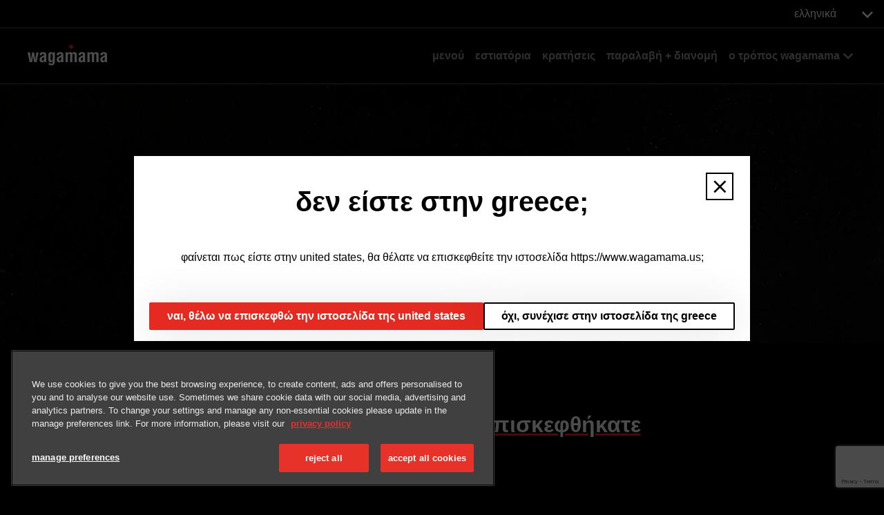

--- FILE ---
content_type: text/html;charset=utf-8
request_url: https://www.wagamama.com.gr/accessibility
body_size: 49269
content:
<!DOCTYPE html>
<html  dir="ltr" lang="el">
<head><meta charset="utf-8">
<meta name="viewport" content="width=device-width, initial-scale=1, maximum-scale=5">
<title>accessibility</title>
<meta name="format-detection" content="telephone=no">
<link rel="icon" type="image/x-icon" href="/favicon.ico">
<script src="https://cdn-ukwest.onetrust.com/consent/0197a15b-bd33-7e5d-9bf5-a3c50e08e7dd/OtAutoBlock.js" type="text/javascript"></script>
<script src="https://cdn-ukwest.onetrust.com/scripttemplates/otSDKStub.js" type="text/javascript" charset="UTF-8" data-document-language="true" data-domain-script="0197a15b-bd33-7e5d-9bf5-a3c50e08e7dd"></script>
<script type="text/javascript">function OptanonWrapper() { }</script>
<script src="https://www.google.com/recaptcha/enterprise.js?render=6LfGhbAqAAAAAKHiHBEn3BYcBW2iOeDWfIK1hYGV" async></script>
<script src="https://cdn.userway.org/widget.js" type="text/javascript" data-account="rfLtYVZU5q"></script>
<meta property="og:title" content="accessibility">
<meta name="description" content="welcome to wagamama greece, we serve asian food inspired by the flavours of japan; a place of positive eating for positive living">
<meta property="og:description" content="welcome to wagamama greece, we serve asian food inspired by the flavours of japan; a place of positive eating for positive living">
<meta name="twitter:title" content="accessibility">
<meta name="twitter:description" content="welcome to wagamama greece, we serve asian food inspired by the flavours of japan; a place of positive eating for positive living">
<style>._previewIndicator_1vudj_2{align-items:center;background-color:#ff0;border:10px solid;-o-border-image:repeating-linear-gradient(-55deg,#000,#000 20px,#ff0 0,#ff0 40px) 10;border-image:repeating-linear-gradient(-55deg,#000,#000 20px,#ff0 0,#ff0 40px) 10;border-radius:4px;bottom:var(--5f16c65d);color:#000;display:flex;justify-content:center;padding:2px;position:fixed;right:var(--5f16c65d);text-align:center;width:var(--5f16e15e);z-index:10}._stopScroll_1vudj_27{height:100vh;overflow:hidden}._desktop_1vudj_32{display:none}@media screen and (min-width:1280px){div._mobileAndTablet_1vudj_37{display:none}div._desktop_1vudj_32{display:flex}}</style>
<style>._mainContainer_19oyz_2{height:100%;position:relative;width:100%}._closeButton_19oyz_7{float:right;position:absolute;right:var(--2b6a79da);top:var(--2b6a79da);z-index:1000}._overlay_19oyz_14{align-items:center;background-color:rgba(0,0,0,.7);bottom:0;display:flex;justify-content:center;left:0;max-height:calc(100vh - var(--2b6a44d0));padding:var(--2b6a69de) 0;position:fixed;right:0;top:0;width:100vw;z-index:1000}._modal_19oyz_30{background-color:var(--4063f474);border:none;display:flex;gap:var(--2b6a81d8);justify-content:center;margin:0 var(--2b6a79da);max-height:100%;overflow-y:auto;position:relative}._icon_19oyz_42{align-self:baseline;float:right;position:absolute;right:var(--28970f6d);top:var(--28970f6d);z-index:1100}._icon_19oyz_42:hover{background-color:var(--04ae21dc)!important;cursor:pointer}@media screen and (min-width:1024px){._modal_19oyz_30{margin:0;max-width:936px;width:860px}}</style>
<style>._styledButton_ox02t_2{background:transparent;box-sizing:border-box;cursor:pointer;height:var(--cc07fc2e);position:relative;width:var(--cc07fc2e)}._styledButton_ox02t_2:hover{background-color:var(--9a782e5e)}._styledButton_ox02t_2:focus{outline:2px solid var(--0a104c30);outline-offset:2px}._boxShadow_ox02t_17{border:2px solid var(--50da4547)}._notBoxShadow_ox02t_20{border:2px solid transparent}._styledButton_ox02t_2 svg{height:auto;left:3px;position:absolute;top:3px;width:100%}._styledButton_ox02t_2 svg path{fill:var(--50da4547);transform:scale(var(--27440930))}._styledButton_ox02t_2 svg g{clip-path:none}._disabled_ox02t_40{cursor:default;opacity:.4}._notFocusable_ox02t_44:focus{outline:none}</style>
<style>._icon_ammwt_2{height:var(--922224dc);width:var(--922224dc)}svg._icon_ammwt_2 path{fill:var(--e1068626);transform:scale(var(--26ebadd9))}svg._icon_ammwt_2 g{clip-path:none}</style>
<style>._buttonContainer_1wlvn_2{display:flex;flex-direction:column;gap:var(--009b8325);margin-top:var(--009b8dae)}@media (min-width:1024px){._buttonContainer_1wlvn_2{align-self:center;flex-direction:row}}._locationModalWrapper_1wlvn_16{align-items:center;display:flex;flex-direction:column}._locationModalHeading_1wlvn_22{font-size:var(--32f7da71);line-height:var(--009b8ea6);margin-bottom:var(--009b8a2b)}</style>
<style>._header_1gnmh_2{background-color:var(--2a0f8278);display:flex;flex-direction:column;position:sticky;top:0;z-index:100}._headerTopContainer_1gnmh_13{height:var(--0cff42ea);width:100%}._headerNavContainerMobile_1gnmh_17{align-items:center;border-bottom:1px solid var(--2fed57d8);border-top:1px solid var(--2fed57d8);color:var(--16882266);display:flex;height:calc(var(--0cff24e2) - 1px);justify-content:space-between;padding:0 var(--0cff50f6)}._headerLogoMobileLink_1gnmh_35{background-color:transparent;border:none;cursor:pointer;margin:0;padding:0}._headerLogoMobileLink_1gnmh_35 svg{height:var(--0cff49f0);width:125px}._headerLogoMobile_1gnmh_35 path{transform:scale(.45)}._headerButtonContainerMobile_1gnmh_52{align-items:center;-moz-column-gap:var(--0cff42ea);column-gap:var(--0cff42ea);display:flex}._headerButtonMobile_1gnmh_58{display:none}@media screen and (min-width:1024px){._headerButtonMobile_1gnmh_58{display:flex}}</style>
<style>._wrapper_1p7fd_2{display:flex;justify-content:flex-end}._dropdown_1p7fd_7,._fallbackDropdown_1p7fd_12{min-width:140px;width:-moz-fit-content;width:fit-content}._fallbackDropdown_1p7fd_12{align-items:center;background-color:#000;border:1px solid transparent;color:#fff;cursor:default;display:flex;font-size:16px;justify-content:center;line-height:24px;min-height:40px;padding:8px 16px}</style>
<style>._headerDesktop_1l116_2{background-color:var(--67a8af58);display:flex;flex-direction:column;position:sticky;top:0;z-index:100}._headerTopContainerDesktop_1l116_10{display:none;height:var(--665e9aa7)}._headerNavContainerDesktop_1l116_14{display:none}@media only screen and (min-width:1280px){._headerTopContainerDesktop_1l116_10{display:flex;justify-content:flex-end}._headerNavContainerDesktop_1l116_14{border-bottom:1px solid var(--21fe1b8a);border-top:1px solid var(--21fe1b8a);display:flex;height:var(--665ea9ab);justify-content:center;position:relative;width:100%}._headerNavLogoAndNavItems_1l116_33{align-items:center;display:flex;justify-content:space-between;width:1216px}._headerNavLogoButton_1l116_40{background-color:transparent;border:none;cursor:pointer;padding:4px 0 4px 8px}._headerNavLogoButton_1l116_40:focus{border-radius:2px;box-shadow:0 0 0 2px var(--67a8af58),0 0 0 4px var(--68ceeb82);outline:none}._headerNavLogoButton_1l116_40 svg{height:var(--665e9724);width:125px}._headerNavLogo_1l116_33 path{transform:scale(.45)}._headerNavItems_1l116_62{align-items:center;-moz-column-gap:var(--665e93a1);column-gap:var(--665e93a1);display:flex;flex-direction:row;height:100%;list-style:none}._headerNavListItem_1l116_71{align-items:center;display:flex;flex-direction:column}._headerNavOrderButton_1l116_77{font-size:var(--5fb21fbf)}}</style>
<style>._desktopNavLinkWrapper_18tvx_2{align-items:center;display:flex;flex-direction:column;position:relative}._desktopNavLink_18tvx_2{align-items:center;background-color:transparent;border:none;color:var(--9330fcac);cursor:pointer;display:flex;flex-direction:row;font-size:var(--20ae4591);font-weight:700;line-height:var(--6eeb099e);list-style:none;padding:var(--64aa728e) var(--5e1604b3);text-align:center;text-decoration:none;text-transform:lowercase;white-space:nowrap}._desktopNavLink_18tvx_2:focus,._desktopNavLink_18tvx_2:hover{color:var(--274a9750)}._desktopNavLink_18tvx_2:focus{border-radius:2px;box-shadow:0 0 0 2px var(--6cd6db44),0 0 0 4px var(--6dfd176e);outline:none}._desktopNavIcon_18tvx_37{height:var(--64aa730a);position:absolute;top:36px}._desktopLinkIcon_18tvx_42 path{fill:var(--9330fcac)}._desktopNavLink_18tvx_2:focus ._desktopLinkIcon_18tvx_42 path,._desktopNavLink_18tvx_2:hover ._desktopLinkIcon_18tvx_42 path{fill:var(--274a9750)}._desktopLinkIcon_18tvx_42{color:var(--9330fcac);transform:rotate(90deg) scale(1.2)}._desktopLinkIcon_18tvx_42._open_18tvx_53{transform:rotate(-90deg)}</style>
<style>._footerInnerContainer_rpchu_2{background-color:var(--8d25a5a0);display:flex;flex-direction:column}._footerContainer_rpchu_8{padding:var(--3d93f302) var(--3d94010e);text-transform:lowercase}._footerAddressContainer_rpchu_13{align-items:center;border-top:1px solid var(--091684b2);color:var(--8ad92d4c);-moz-column-gap:var(--1280a372);column-gap:var(--1280a372);display:flex;flex-direction:column;font-size:var(--dafdf632);font-weight:700;justify-content:center;line-height:var(--702c3c41);padding:var(--3d940206) 0;text-align:center;text-transform:lowercase}@media (min-width:1024px){._footerWrapper_rpchu_30{background-color:#000;border-top:1px solid var(--091684b2);bottom:0;margin-top:var(--3d93e306);overflow-x:hidden;position:relative;right:0;width:100%}._footerContainer_rpchu_8{background-color:var(--8d25a5a0);display:grid;grid-template-areas:"left-item right-top" "left-item right-bottom";margin:auto;padding:0;width:936px}._signUpBlock_rpchu_50:after{background-color:var(--091684b2);bottom:0;content:"";display:block;height:1px;left:0;position:absolute;width:100vw}._footerAddressContainer_rpchu_13{flex-direction:row}}@media (min-width:1280px){._footerContainer_rpchu_8{width:1216px}}</style>
<style>._signUpTitle_fiv8h_2{color:var(--f4aa250e);font-size:var(--211258ed);line-height:var(--3bd78f7c);margin:0;text-transform:lowercase}._signUpDescription_fiv8h_10{color:var(--a2df5f52);font-size:var(--211255a8);font-weight:700;line-height:var(--3bd79074);margin-bottom:var(--49df4e58);margin-top:var(--49df4ad5);text-transform:lowercase}._subscribeContainer_fiv8h_20{display:flex;flex-direction:column}._emailInput_fiv8h_25{margin-bottom:var(--49df4ddc)}._signUpButton_fiv8h_29{cursor:pointer;font-size:var(--211255e6);font-weight:700;line-height:var(--3bd78f7c);margin-bottom:var(--49df4e58);padding:var(--49df4a59) var(--49df4ad5);text-transform:lowercase;width:100%}._signUpBlock_fiv8h_40{background-color:#000;border-top:1px solid var(--08f7bbf3);color:var(--f4aa250e);display:flex;flex-direction:column;padding-top:var(--49df4ad5);position:relative}@media (min-width:1024px){._signUpBlock_fiv8h_40{border-top:none;padding-left:var(--49df4a59);padding-top:var(--49df51db)}._signUpTitle_fiv8h_2{display:flex;flex-direction:column;font-size:var(--d759d8d0);height:var(--49df5656);justify-content:flex-end;margin:0}._signUpDescription_fiv8h_10{font-size:var(--211255e6);font-weight:400;line-height:var(--3bd78f7c)}._signUpButton_fiv8h_29,._signUpDescription_fiv8h_10{margin-bottom:var(--49df51db)}._subscribeContainer_fiv8h_20{display:flex;flex-direction:column}}@media (min-width:1280px){._signUpBlock_fiv8h_40{max-width:450px;padding-bottom:var(--49df555e);padding-left:var(--49df4ad5)}._signUpTitle_fiv8h_2{font-size:var(--d759d2c2);height:var(--49df59d9);line-height:var(--3bd78e84)}._emailInput_fiv8h_25{margin-bottom:0;max-width:220px;min-width:220px;width:250px}._signUpButton_fiv8h_29{align-items:center;display:flex;height:var(--49df555e);justify-content:center;margin-bottom:0;padding:0 var(--49df4a59);width:auto}._fullWidthButton_fiv8h_113{width:100%}._subscribeContainer_fiv8h_20{flex-direction:row;flex-wrap:wrap;gap:var(--49df4ddc)}}</style>
<style>._inputWrapper_sbj7r_2{align-items:center;-webkit-appearance:none;border:1px solid var(--90975554);border-bottom:none;border-radius:2px;box-shadow:0 1px 0 0 var(--57674b6c);box-sizing:border-box;-moz-column-gap:var(--ea073324);column-gap:var(--ea073324);display:flex;flex-direction:row;justify-content:space-between;margin-bottom:1px;padding:9px var(--56df6f9a);width:100%}._inputWrapper_sbj7r_2,._input_sbj7r_2{background-color:var(--6f32b71f)}._input_sbj7r_2{border:none;box-shadow:none;caret-color:var(--6f2d8c5c);color:var(--52f92fde);flex:1 1 auto;font-size:var(--68715ce4);line-height:var(--0e8ba1a8);outline:none}._input_sbj7r_2[type=search]{padding-right:calc(var(--ea073324) + var(--56df6096) + var(--56df6ea2))}._input_sbj7r_2[type=search]::-webkit-search-cancel-button{-webkit-appearance:none;appearance:none}._input_sbj7r_2::-moz-placeholder{color:var(--6f2d8c5c)}._input_sbj7r_2::placeholder{color:var(--6f2d8c5c)}._inputWrapper_sbj7r_2:focus-within{outline:2px solid var(--7285581e)}input:focus{outline:none}</style>
<style>._footerAccordion_1hm31_2{border-bottom:none;border-top:1px solid var(--eab8f2f4)}._footerAccordion_1hm31_2:nth-last-of-type(0){border-bottom:1px solid var(--eab8f2f4)}._footerAccordion_1hm31_2 h3{padding-bottom:var(--25480ca2);padding-top:var(--25480ca2)}._footerAccordion_1hm31_2 button{max-height:var(--254813a8);max-width:var(--254813a8)}._navLinkList_1hm31_19{display:flex;flex-direction:column;list-style:none;margin-bottom:var(--25481025);margin-top:var(--7d12d81b);padding:0;row-gap:var(--25480ca2)}._navLink_1hm31_19{color:var(--625dd824);font-size:var(--04c324f9);font-weight:700;line-height:var(--58c42d15);text-decoration:none;text-transform:lowercase}@media (min-width:1024px){._footerAccordion_1hm31_2{display:none}}</style>
<style>._accordionContainer_1yqk4_2{background-color:var(--2270f660);border-top:1px solid var(--33f94a12);width:auto}._contentFieldWrapper_1yqk4_8{border-bottom:1px solid var(--33f94a12)}._contentField_1yqk4_8{align-items:center;cursor:pointer;display:flex;flex-direction:row;justify-content:space-between;list-style:none;width:auto}._contentField_1yqk4_8::-webkit-details-marker{display:none}._accordionContentTitle_1yqk4_26{color:var(--30d429c4);font-size:var(--2c9d0b37);font-weight:700;line-height:var(--2fbafbae);margin:0;overflow-wrap:anywhere;padding-bottom:var(--e56cf118);padding-right:var(--e56cf118);padding-top:var(--e56cf118);text-transform:lowercase;white-space:normal;word-break:break-word}@media (min-width:1024px){._accordionContentTitle_1yqk4_26{font-size:var(--2c9d123d);line-height:var(--2fbaebb2);text-align:center}}._accordionContentWrapper_1yqk4_49{animation:_slideDown_1yqk4_1 .2s ease-out}@keyframes _slideDown_1yqk4_1{0%{opacity:0;transform:translateY(-10px)}to{opacity:1;transform:translateY(0)}}._accordionContent_1yqk4_26{color:var(--30d429c4);font-size:var(--475e374a);font-weight:400;line-height:var(--2fbb02b4);margin:0;opacity:1;padding-bottom:var(--e56cea12);padding-top:var(--ff248a28);text-transform:lowercase}@media (min-width:1024px){._accordionContent_1yqk4_26{color:var(--30d429c4);opacity:.7;padding-bottom:var(--e56cf118);padding-top:0}}@media (min-width:1280px){._accordionContent_1yqk4_26{padding-bottom:var(--e56ce11c)}}</style>
<style>._styledButton_xlzy7_2{background:transparent;box-sizing:border-box;cursor:pointer;height:var(--7a86e418);position:relative;width:var(--7a86e418)}._styledButton_xlzy7_2:hover{background-color:var(--e02be7fc)}._boxShadow_xlzy7_13{border:2px solid var(--6ea10e94)}._notBoxShadow_xlzy7_16{border:2px solid transparent}._styledButton_xlzy7_2 svg{height:auto;left:3px;position:absolute;top:3px;width:100%}._styledButton_xlzy7_2 svg path{fill:var(--6ea10e94);transform:scale(var(--d7a0a9c2))}._styledButton_xlzy7_2 svg g{clip-path:none}._disabled_xlzy7_36{cursor:default;opacity:.4}</style>
<style>._countryMediaContainer_f0uo4_2{background-color:var(--2f37b51c);display:flex;flex-direction:column;gap:var(--3aa141e8);padding:var(--3aa141e8) 0 0}._socialMediaIconContainer_f0uo4_10{display:flex;flex-direction:row;gap:var(--3aa13e65)}@media (min-width:1024px){._countryMediaContainer_f0uo4_2{background-color:var(--2f37b51c);display:flex;flex-direction:column;gap:var(--3aa13e65);padding:var(--3aa141e8) 0 var(--3aa158ea) var(--3aa13a66)}._socialMediaIconContainer_f0uo4_10{gap:var(--3aa13ae2)}}@media (min-width:1280px){._countryMediaContainer_f0uo4_2{gap:var(--3aa141e8);padding:var(--3aa1456b) 0 var(--3aa15567) var(--3aa13ae2)}._footerDropdown_f0uo4_37{margin:0}._socialMediaIconContainer_f0uo4_10{padding-bottom:0}}</style>
<style>._fallbackDropdown_1o05v_2{background-color:#000;border:1px solid #666;color:#fff;font-size:16px;min-width:200px;padding:8px 16px}</style>
<style>._articleContent_18aae_2{word-wrap:break-word;background-color:#000;color:#fff;font-family:Wagamama,Helvetica,sans-serif;hyphens:auto;margin:auto;max-width:595px;overflow-wrap:break-word;padding:var(--543eec4c);text-transform:lowercase;word-break:break-word}._articleContent_18aae_2 h1{font-size:var(--1da83fd8);line-height:var(--e001f3e0);padding-bottom:var(--543ee0cb);text-underline-offset:var(--543ee44e)}._articleContent_18aae_2 h1 u{text-decoration-color:var(--4d242dd7);text-decoration-thickness:2px}._articleContent_18aae_2 h2{font-size:var(--1da846de);line-height:var(--e0020ae2)}._articleContent_18aae_2 hr{border:none;border-top:2px solid var(--4d242dd7);display:block;height:2px;margin-inline-start:0;width:120px}._articleContent_18aae_2 a{margin:var(--543eeb54) 0;margin-inline-end:var(--543ee04f);width:-moz-max-content;width:max-content}._articleContent_18aae_2 p a{color:var(--4d242dd7);margin-inline-end:0}._articleContent_18aae_2 blockquote{font-size:var(--4a7e7737);font-weight:700;line-height:var(--e00211e8);margin:var(--543efa58) 0}._articleContent_18aae_2 blockquote p{font-size:var(--4a7e7737);margin:0}._articleContent_18aae_2 blockquote footer{color:var(--4d242dd7);font-size:var(--4a7e73f2);line-height:var(--e00211e8);margin-top:var(--554c5ad2)}._articleContent_18aae_2 blockquote:after,._articleContent_18aae_2 blockquote:before{-webkit-text-fill-color:transparent;-webkit-text-stroke:2px var(--d5cff022);content:"“";font-family:Wagamama,Helvetica,sans-serif;font-size:var(--1da821d0);position:relative;top:10px}._articleContent_18aae_2 blockquote:after{float:right;top:-var(--543ee3d2);transform:rotate(-180deg)}._articleContent_18aae_2 p{font-size:var(--4a7e7430);line-height:var(--e00211e8);margin:var(--543ee44e) 0}._articleContent_18aae_2 ul{padding:0 var(--543ee0cb)}._articleContent_18aae_2 ul li::marker{color:var(--4d242dd7);font-size:24px}@media (min-width:1024px){._articleContent_18aae_2{padding:var(--543ef352) 0}._articleContent_18aae_2 blockquote{margin:100px var(--543ee3d2);max-width:620px}._articleContent_18aae_2 hr{width:160px}}</style>
<style>@font-face{font-display:swap;font-family:Wagamama;font-style:normal;font-weight:400;src:local(""),url(/_nuxt/wagamamaRegular.59e8b02b.woff2) format("woff2"),url(/_nuxt/wagamamaRegular.245d5e2f.woff) format("woff"),url(/_nuxt/wagamamaRegular.354e3665.ttf) format("ttf"),url(/_nuxt/wagamamaRegular.fc16a2b0.svg) format("svg"),url(/_nuxt/wagamamaRegular.de7ae5d8.eot) format("eot")}@font-face{font-display:swap;font-family:Wagamama;font-style:normal;font-weight:700;src:local(""),url(/_nuxt/wagamamaBold.8f9e658c.woff2) format("woff2"),url(/_nuxt/wagamamaBold.a30d5c10.woff) format("woff"),url(/_nuxt/wagamamaBold.79e0bb55.ttf) format("ttf"),url(/_nuxt/wagamamaBold.a7bd462d.svg) format("svg"),url(/_nuxt/wagamamaBold.4c46846c.eot) format("eot")}@font-face{font-display:swap;font-family:Noto-Sans;font-style:normal;font-weight:400;src:local(""),url(/_nuxt/notoSans.695c52a1.ttf) format("ttf")}</style>
<style>body{background-color:#000;color:#fff;font-family:Wagamama,Helvetica,sans-serif;font-style:normal;margin:0}.body-scroll-lock{overflow:hidden}[dir=rtl] body{font-family:Noto-Sans,Helvetica,sans-serif}html[lang=el] body{font-family:Noto Sans,Helvetica,sans-serif}</style>
<style>._textStyles_zb9yt_2{-webkit-text-fill-color:transparent;-webkit-text-stroke:1px var(--382b9690);display:block;font-size:var(--be321266);font-weight:700;line-height:var(--dd18b1b8);opacity:80%}@media (min-width:1024px){._textStyles_zb9yt_2{font-size:var(--be32045a);line-height:var(--c604f36c)}}@media (min-width:1280px){._textStyles_zb9yt_2{font-size:var(--be31f45e)}}</style>
<style>._heading_10f4f_2{display:flex;flex-direction:column;gap:4px;margin-bottom:var(--680328ca);text-align:center}._preTitle_10f4f_9{color:var(--bbc43d2a);display:block;font-size:var(--2d9c50e0);font-weight:400;line-height:var(--4e5a0516);margin-bottom:2px}._title_10f4f_17{background-color:var(--1270aa40);color:var(--be10b57e);display:block;font-size:var(--2d9c49da);line-height:var(--4e5a060e);margin:0;padding:0 var(--68032547) var(--55ef96d6)}@media (min-width:768px){._preTitle_10f4f_9{font-size:var(--2d9c49da);line-height:var(--4e5a060e)}._title_10f4f_17{font-size:var(--2d9c39de);line-height:var(--4e5a1097)}}@media (min-width:1024px){._preTitle_10f4f_9{font-size:var(--2d9c47ea);line-height:var(--4e5a0991)}._title_10f4f_17{font-size:var(--2d9c32d8);line-height:var(--4e5a141a);padding:0 var(--6803284e) var(--680324cb)}}@media (min-width:1280px){._preTitle_10f4f_9{font-size:var(--2d9c40e4);line-height:var(--4e5a0d14)}._title_10f4f_17{font-size:var(--2d9c2ada);line-height:var(--4e5a1819);padding:0 var(--680328ca) var(--68032547)}}</style>
<style>._description_lmpl2_2{color:var(--5207058e);font-size:var(--7d7f03a6);line-height:var(--227a498d);margin:0;text-align:center;text-transform:lowercase;width:280px}@media screen and (min-width:1024px){._description_lmpl2_2{width:var(--56978876)}}</style>
<style>._background_1d7fk_2{align-items:center;background-attachment:fixed;background-image:url(/_nuxt/BlackConcreteTexture.b4f4000c.png);background-position:50%;background-repeat:no-repeat;background-size:cover;display:flex;justify-content:center;min-height:380px;position:relative;width:100%}._customBackground_1d7fk_16{background-image:radial-gradient(50% 50% at 50% 50%,transparent 0,rgba(0,0,0,.32) 100%),linear-gradient(0deg,rgba(0,0,0,.5),rgba(0,0,0,.5)),var(--5111dcae);border-bottom:1px solid var(--d7a551be)}._centerColumn_1d7fk_27{align-items:center;display:flex;flex-direction:column;height:100%;justify-content:center;text-align:center;width:100%}._leftColumn_1d7fk_41,._rightColumn_1d7fk_37{display:none}._heroTitle_1d7fk_45{margin-bottom:var(--30987cea)}@media (min-width:1024px){._background_1d7fk_2{justify-content:space-between;min-height:320px}._column_1d7fk_55{position:relative}._leftColumn_1d7fk_41{direction:rtl}._leftColumn_1d7fk_41,._rightColumn_1d7fk_37{display:flex;flex-direction:column;overflow:hidden;width:220px}._centerColumn_1d7fk_27{left:unset;position:absolute;top:unset;transform:unset;width:100%;z-index:1}}@media (min-width:1280px){._background_1d7fk_2{min-height:375px}._leftColumn_1d7fk_41,._rightColumn_1d7fk_37{width:300px}}</style>
<style>._customButton_1a4z0_2{text-wrap:nowrap;align-items:center;background-color:var(--f1f4abce);border:2px solid var(--99b212d2);border-radius:2px;box-shadow:0 4px 64px rgba(0,0,0,.12);box-sizing:border-box;color:var(--366598d0);cursor:pointer;display:inline-flex;font-family:inherit;font-size:var(--9d955f64);font-weight:700;gap:var(--5982c80b);height:var(--5982d294);justify-content:center;line-height:var(--1d8b37cc);min-width:108px;padding:0 var(--5982cb8e);text-align:center;text-decoration:none;text-transform:lowercase}._disabled_1a4z0_29{cursor:default;opacity:.4}._customButtonHover_1a4z0_34:hover{background-color:var(--2d45c89a);border-color:var(--8815fa48)}._customButton_1a4z0_2:focus{outline:2px solid var(--7fff5f78);outline-offset:2px}._customButton_1a4z0_2 svg path{fill:var(--79fc6fc2);transform:scale(var(--79fec324))}._small_1a4z0_49{font-size:var(--037a44b2);height:var(--5982cf11);min-width:128px}._backgroundImage_1a4z0_54{background-color:transparent;border:none;height:auto;margin:0;min-width:0!important;padding:0;width:auto}</style>
<style>._container_1ooes_2{align-items:center;display:flex;flex-direction:column;padding:40px}</style>
<link rel="stylesheet" href="/_nuxt/entry.b1d1536f.css">
<link rel="stylesheet" href="/_nuxt/DropdownComponent.9a17e2a1.css">
<link rel="stylesheet" href="/_nuxt/vue-select.9fdc2d3c.css">
<link rel="stylesheet" href="/_nuxt/CarouselComponent.cbe972c1.css">
<link rel="stylesheet" href="/_nuxt/vue-splide.25fecdb4.css">
<link rel="stylesheet" href="/_nuxt/DishOrProductContent.f29521de.css">
<link rel="stylesheet" href="/_nuxt/FieryFavouritesContent.829cd7e5.css">
<link rel="stylesheet" href="/_nuxt/TextBlock.026d7361.css">
<link rel="stylesheet" href="/_nuxt/InfoCardCarousel.a8e0168b.css">
<link rel="stylesheet" href="/_nuxt/RecipeCard.c392aabd.css">
<link rel="stylesheet" href="/_nuxt/TestimonialCarousel.3a6628cc.css">
<link rel="stylesheet" href="/_nuxt/SpeakWagamamaCarousel.e6773297.css">
<link rel="stylesheet" href="/_nuxt/VideoPlayer.fc2c29d1.css">
<link rel="stylesheet" href="/_nuxt/BookingSelectorBlock.6411fd85.css">
<link rel="stylesheet" href="/_nuxt/ReservationModal.b30a4ff6.css">
<link rel="modulepreload" as="script" crossorigin href="/_nuxt/entry.f44d7644.js">
<link rel="modulepreload" as="script" crossorigin href="/_nuxt/default.076e8ba2.js">
<link rel="modulepreload" as="script" crossorigin href="/_nuxt/LocationModal.vue.38fdf4b6.js">
<link rel="modulepreload" as="script" crossorigin href="/_nuxt/LocationModalContent.766f8b04.js">
<link rel="modulepreload" as="script" crossorigin href="/_nuxt/ModalComponent.52f6a283.js">
<link rel="modulepreload" as="script" crossorigin href="/_nuxt/IconCTA.22a7a487.js">
<link rel="modulepreload" as="script" crossorigin href="/_nuxt/IconComponent.645a2bc4.js">
<link rel="modulepreload" as="script" crossorigin href="/_nuxt/HeaderComponent.fec3c383.js">
<link rel="modulepreload" as="script" crossorigin href="/_nuxt/LocaleDropdown.5a199914.js">
<link rel="modulepreload" as="script" crossorigin href="/_nuxt/DropdownComponent.vue.26d15f66.js">
<link rel="modulepreload" as="script" crossorigin href="/_nuxt/vue-select.es.7c269de8.js">
<link rel="modulepreload" as="script" crossorigin href="/_nuxt/expand-more.95294b58.js">
<link rel="modulepreload" as="script" crossorigin href="/_nuxt/client-only.f2fa2b13.js">
<link rel="modulepreload" as="script" crossorigin href="/_nuxt/nuxt-link.2187940e.js">
<link rel="modulepreload" as="script" crossorigin href="/_nuxt/HeaderOverlay.6b8ac3e3.js">
<link rel="modulepreload" as="script" crossorigin href="/_nuxt/NavItem.f3049181.js">
<link rel="modulepreload" as="script" crossorigin href="/_nuxt/chevron-right.3d224e71.js">
<link rel="modulepreload" as="script" crossorigin href="/_nuxt/wagamamaStarRed.622a0438.js">
<link rel="modulepreload" as="script" crossorigin href="/_nuxt/navigationHandler.96932d22.js">
<link rel="modulepreload" as="script" crossorigin href="/_nuxt/resolveLinkWithLanguageCode.62e2449f.js">
<link rel="modulepreload" as="script" crossorigin href="/_nuxt/WagamamaLogoWhite.740560f9.js">
<link rel="modulepreload" as="script" crossorigin href="/_nuxt/HeaderComponentDesktop.2b9a5b01.js">
<link rel="modulepreload" as="script" crossorigin href="/_nuxt/NavItemDesktop.1cbc2db7.js">
<link rel="modulepreload" as="script" crossorigin href="/_nuxt/wagamamaStarRed.943c6e2f.js">
<link rel="modulepreload" as="script" crossorigin href="/_nuxt/HeaderOverlayDesktop.2dc75ac4.js">
<link rel="modulepreload" as="script" crossorigin href="/_nuxt/UnderlineStroke.2a9ba9f1.js">
<link rel="modulepreload" as="script" crossorigin href="/_nuxt/MegaMenuPromo.04d05951.js">
<link rel="modulepreload" as="script" crossorigin href="/_nuxt/NuxtImg.vue.c85b1f31.js">
<link rel="modulepreload" as="script" crossorigin href="/_nuxt/arrow-right.12e406d1.js">
<link rel="modulepreload" as="script" crossorigin href="/_nuxt/index.0221cad7.js">
<link rel="modulepreload" as="script" crossorigin href="/_nuxt/FooterComponent.d27706c4.js">
<link rel="modulepreload" as="script" crossorigin href="/_nuxt/FooterSignUpBlock.72193871.js">
<link rel="modulepreload" as="script" crossorigin href="/_nuxt/TextInput.1488bc92.js">
<link rel="modulepreload" as="script" crossorigin href="/_nuxt/useMicrocopyByKey.cf392989.js">
<link rel="modulepreload" as="script" crossorigin href="/_nuxt/deviceDetection.bec3c434.js">
<link rel="modulepreload" as="script" crossorigin href="/_nuxt/FooterAccordion.491b881d.js">
<link rel="modulepreload" as="script" crossorigin href="/_nuxt/SingleAccordion.90033aad.js">
<link rel="modulepreload" as="script" crossorigin href="/_nuxt/IconLikeButton.c85873a1.js">
<link rel="modulepreload" as="script" crossorigin href="/_nuxt/minus.06466c53.js">
<link rel="modulepreload" as="script" crossorigin href="/_nuxt/plus.9832baf0.js">
<link rel="modulepreload" as="script" crossorigin href="/_nuxt/FooterLinks.a919c3f8.js">
<link rel="modulepreload" as="script" crossorigin href="/_nuxt/FooterCountryMediaBlock.ed0a6c8f.js">
<link rel="modulepreload" as="script" crossorigin href="/_nuxt/FooterDropdown.b6a1c293.js">
<link rel="modulepreload" as="script" crossorigin href="/_nuxt/dayjs.min.c931d499.js">
<link rel="modulepreload" as="script" crossorigin href="/_nuxt/_commonjsHelpers.725317a4.js">
<link rel="modulepreload" as="script" crossorigin href="/_nuxt/vue.f36acd1f.82e983b7.js">
<link rel="modulepreload" as="script" crossorigin href="/_nuxt/LocationModal.cbaa961f.js">
<link rel="modulepreload" as="script" crossorigin href="/_nuxt/_...slugs_.67aed92f.js">
<link rel="modulepreload" as="script" crossorigin href="/_nuxt/DatoHeroAndComponents.vue.8afec6c5.js">
<link rel="modulepreload" as="script" crossorigin href="/_nuxt/MenuPageComponent.vue.ad7f289e.js">
<link rel="modulepreload" as="script" crossorigin href="/_nuxt/MenuPageTenKites.f2a9fe0f.js">
<link rel="modulepreload" as="script" crossorigin href="/_nuxt/LoadingSpinner.b4597b10.js">
<link rel="modulepreload" as="script" crossorigin href="/_nuxt/HorizontalMenu.137c3570.js">
<link rel="modulepreload" as="script" crossorigin href="/_nuxt/MenuItemButton.d0323547.js">
<link rel="modulepreload" as="script" crossorigin href="/_nuxt/FilterTabsAndOverlay.c0ec1168.js">
<link rel="modulepreload" as="script" crossorigin href="/_nuxt/FilterTabs.2889982b.js">
<link rel="modulepreload" as="script" crossorigin href="/_nuxt/DietaryToggles.4162b16d.js">
<link rel="modulepreload" as="script" crossorigin href="/_nuxt/FoodType.2209230e.js">
<link rel="modulepreload" as="script" crossorigin href="/_nuxt/ToggleSwitch.1728cfd8.js">
<link rel="modulepreload" as="script" crossorigin href="/_nuxt/DietaryIcon.246293b2.js">
<link rel="modulepreload" as="script" crossorigin href="/_nuxt/ExpandMoreArrow.f128c408.js">
<link rel="modulepreload" as="script" crossorigin href="/_nuxt/FilterOverlay.77ed41f0.js">
<link rel="modulepreload" as="script" crossorigin href="/_nuxt/MayContainToggle.c4c2f5c0.js">
<link rel="modulepreload" as="script" crossorigin href="/_nuxt/menuHandler.3fa940e1.js">
<link rel="modulepreload" as="script" crossorigin href="/_nuxt/updateEcommerceItem.e71047c7.js">
<link rel="modulepreload" as="script" crossorigin href="/_nuxt/MealCard.5645b87f.js">
<link rel="modulepreload" as="script" crossorigin href="/_nuxt/TagComponent.b8b850d5.js">
<link rel="modulepreload" as="script" crossorigin href="/_nuxt/index.be0d979f.js">
<link rel="modulepreload" as="script" crossorigin href="/_nuxt/MenuCarousel.ff3a4323.js">
<link rel="modulepreload" as="script" crossorigin href="/_nuxt/HeadingWithDescription.d0697909.js">
<link rel="modulepreload" as="script" crossorigin href="/_nuxt/CarouselComponent.vue.c59ccda6.js">
<link rel="modulepreload" as="script" crossorigin href="/_nuxt/vue-splide.esm.8b4bb8ba.js">
<link rel="modulepreload" as="script" crossorigin href="/_nuxt/chevron-left.274a4e9f.js">
<link rel="modulepreload" as="script" crossorigin href="/_nuxt/DelayHydration.0790aa2d.js">
<link rel="modulepreload" as="script" crossorigin href="/_nuxt/NoResultsMessage.e1a112e5.js">
<link rel="modulepreload" as="script" crossorigin href="/_nuxt/info.07165bd3.js">
<link rel="modulepreload" as="script" crossorigin href="/_nuxt/DishPreviewModal.7f7ff64f.js">
<link rel="modulepreload" as="script" crossorigin href="/_nuxt/DishOverlayHero.cd89cc46.js">
<link rel="modulepreload" as="script" crossorigin href="/_nuxt/DishOrProductContent.43548dee.js">
<link rel="modulepreload" as="script" crossorigin href="/_nuxt/DishOrProductDescription.27686812.js">
<link rel="modulepreload" as="script" crossorigin href="/_nuxt/ArrowCta.1a48992b.js">
<link rel="modulepreload" as="script" crossorigin href="/_nuxt/arrow-right.4f55dd99.js">
<link rel="modulepreload" as="script" crossorigin href="/_nuxt/ShopCTA.ce15ce29.js">
<link rel="modulepreload" as="script" crossorigin href="/_nuxt/dishDetailHandler.32d7f562.js">
<link rel="modulepreload" as="script" crossorigin href="/_nuxt/useCurrentMenu.ba28f574.js">
<link rel="modulepreload" as="script" crossorigin href="/_nuxt/NutritionAccordion.vue.1d103ffd.js">
<link rel="modulepreload" as="script" crossorigin href="/_nuxt/NutritionalAllergensInfo.79789829.js">
<link rel="modulepreload" as="script" crossorigin href="/_nuxt/index.c4632bd8.js">
<link rel="modulepreload" as="script" crossorigin href="/_nuxt/getComponents.161094d3.js">
<link rel="modulepreload" as="script" crossorigin href="/_nuxt/AccordionComponent.e8dd0630.js">
<link rel="modulepreload" as="script" crossorigin href="/_nuxt/AccordionTextContent.c13e8a14.js">
<link rel="modulepreload" as="script" crossorigin href="/_nuxt/StructuredContent.vue.fea765f4.js">
<link rel="modulepreload" as="script" crossorigin href="/_nuxt/ImageContainer.501fab97.js">
<link rel="modulepreload" as="script" crossorigin href="/_nuxt/EmbeddedVideo.1dea0940.js">
<link rel="modulepreload" as="script" crossorigin href="/_nuxt/YoutubeVideoPlayer.vue.61bd64d3.js">
<link rel="modulepreload" as="script" crossorigin href="/_nuxt/play.2e4b4bbd.js">
<link rel="modulepreload" as="script" crossorigin href="/_nuxt/DownloadingResource.e510f9ea.js">
<link rel="modulepreload" as="script" crossorigin href="/_nuxt/TableComponent.14a9e6f0.js">
<link rel="modulepreload" as="script" crossorigin href="/_nuxt/FormModal.7c629142.js">
<link rel="modulepreload" as="script" crossorigin href="/_nuxt/AccordionNutritionalContent.vue.83c7f37a.js">
<link rel="modulepreload" as="script" crossorigin href="/_nuxt/AccordionItem.9bfcb6bf.js">
<link rel="modulepreload" as="script" crossorigin href="/_nuxt/Accordion.types.c604036a.js">
<link rel="modulepreload" as="script" crossorigin href="/_nuxt/AccordionList.vue.8b93cbfd.js">
<link rel="modulepreload" as="script" crossorigin href="/_nuxt/CategoryLinks.b93ac71b.js">
<link rel="modulepreload" as="script" crossorigin href="/_nuxt/CategoryDescription.59b086e1.js">
<link rel="modulepreload" as="script" crossorigin href="/_nuxt/CategoryCard.aec98b21.js">
<link rel="modulepreload" as="script" crossorigin href="/_nuxt/CentralTextBlock.c58e9081.js">
<link rel="modulepreload" as="script" crossorigin href="/_nuxt/ContentBlock.48a039fe.js">
<link rel="modulepreload" as="script" crossorigin href="/_nuxt/CookbookModule.1296b307.js">
<link rel="modulepreload" as="script" crossorigin href="/_nuxt/CookbookImgBlock.d68edee2.js">
<link rel="modulepreload" as="script" crossorigin href="/_nuxt/CookbookTextBlock.2299b9a5.js">
<link rel="modulepreload" as="script" crossorigin href="/_nuxt/FieryFavouritesCarousel.4190a254.js">
<link rel="modulepreload" as="script" crossorigin href="/_nuxt/FieryFavourites.01f045cb.js">
<link rel="modulepreload" as="script" crossorigin href="/_nuxt/ImageCropped.a96619d5.js">
<link rel="modulepreload" as="script" crossorigin href="/_nuxt/FieryFavouritesContent.de41f3f6.js">
<link rel="modulepreload" as="script" crossorigin href="/_nuxt/FieryFavouritesImages.0fd6dc7d.js">
<link rel="modulepreload" as="script" crossorigin href="/_nuxt/FieryFavouritesModalContent.4cda1ed4.js">
<link rel="modulepreload" as="script" crossorigin href="/_nuxt/close.1e1e46e1.js">
<link rel="modulepreload" as="script" crossorigin href="/_nuxt/FieryFavouritesCarouselDato.20bbf584.js">
<link rel="modulepreload" as="script" crossorigin href="/_nuxt/FieryFavouritesDato.ee47ebcc.js">
<link rel="modulepreload" as="script" crossorigin href="/_nuxt/FieryFavouritesModalContentDato.60c710dc.js">
<link rel="modulepreload" as="script" crossorigin href="/_nuxt/FieryFavouritesImagesDato.2ba7b541.js">
<link rel="modulepreload" as="script" crossorigin href="/_nuxt/FiveImageBlock.d6e3e321.js">
<link rel="modulepreload" as="script" crossorigin href="/_nuxt/FullWidthPromotion.c3255dfe.js">
<link rel="modulepreload" as="script" crossorigin href="/_nuxt/HomepageHero.b876cdbd.js">
<link rel="modulepreload" as="script" crossorigin href="/_nuxt/opentable-logo1.340c72a8.js">
<link rel="modulepreload" as="script" crossorigin href="/_nuxt/HomepageHeroWithCarousel.c699badd.js">
<link rel="modulepreload" as="script" crossorigin href="/_nuxt/InfoIconBlock.f9404543.js">
<link rel="modulepreload" as="script" crossorigin href="/_nuxt/TextBlock.2f14bf1a.js">
<link rel="modulepreload" as="script" crossorigin href="/_nuxt/ThreeImageBlock.bac1c042.js">
<link rel="modulepreload" as="script" crossorigin href="/_nuxt/InfoIconItem.a64b5840.js">
<link rel="modulepreload" as="script" crossorigin href="/_nuxt/InfoCardCarousel.vue.7c1e2bcf.js">
<link rel="modulepreload" as="script" crossorigin href="/_nuxt/InfoCard.a678e994.js">
<link rel="modulepreload" as="script" crossorigin href="/_nuxt/InstructionBlock.a8c14ba2.js">
<link rel="modulepreload" as="script" crossorigin href="/_nuxt/RecipeStep.cc4ae8ee.js">
<link rel="modulepreload" as="script" crossorigin href="/_nuxt/MediaBlock.66d90643.js">
<link rel="modulepreload" as="script" crossorigin href="/_nuxt/MaskedImageBlock.8a84fdf2.js">
<link rel="modulepreload" as="script" crossorigin href="/_nuxt/MegaInfo.479daf03.js">
<link rel="modulepreload" as="script" crossorigin href="/_nuxt/TwoPartHeader.9136ec6f.js">
<link rel="modulepreload" as="script" crossorigin href="/_nuxt/MultiBox.faac1086.js">
<link rel="modulepreload" as="script" crossorigin href="/_nuxt/SingleBox.5c189f61.js">
<link rel="modulepreload" as="script" crossorigin href="/_nuxt/OpeningCountdown.4ce3d45c.js">
<link rel="modulepreload" as="script" crossorigin href="/_nuxt/PageHero.c0a2f777.js">
<link rel="modulepreload" as="script" crossorigin href="/_nuxt/ProductCardsWithNavigation.74aa737a.js">
<link rel="modulepreload" as="script" crossorigin href="/_nuxt/ProductCards.7991a1c7.js">
<link rel="modulepreload" as="script" crossorigin href="/_nuxt/ProductCard.f58580bf.js">
<link rel="modulepreload" as="script" crossorigin href="/_nuxt/ProductCarousel.a7b19e24.js">
<link rel="modulepreload" as="script" crossorigin href="/_nuxt/ProfileBlock.6d8c4142.js">
<link rel="modulepreload" as="script" crossorigin href="/_nuxt/RoleInfoBlock.ef1d4fe5.js">
<link rel="modulepreload" as="script" crossorigin href="/_nuxt/ProfileCarousel.684c1d5b.js">
<link rel="modulepreload" as="script" crossorigin href="/_nuxt/ProfileCard.38325fc4.js">
<link rel="modulepreload" as="script" crossorigin href="/_nuxt/RecipeCardsWithNavigation.a4bcd751.js">
<link rel="modulepreload" as="script" crossorigin href="/_nuxt/RecipeCardBlock.a9ea5b98.js">
<link rel="modulepreload" as="script" crossorigin href="/_nuxt/RecipeCard.f3289128.js">
<link rel="modulepreload" as="script" crossorigin href="/_nuxt/schedule.946847d0.js">
<link rel="modulepreload" as="script" crossorigin href="/_nuxt/StatisticBlock.d5de8f14.js">
<link rel="modulepreload" as="script" crossorigin href="/_nuxt/StatisticItem.f5a7d84a.js">
<link rel="modulepreload" as="script" crossorigin href="/_nuxt/TestimonialCarousel.vue.7c6652f8.js">
<link rel="modulepreload" as="script" crossorigin href="/_nuxt/TestimonialCard.c878a3c0.js">
<link rel="modulepreload" as="script" crossorigin href="/_nuxt/TextMediaBlock.65f5fcaa.js">
<link rel="modulepreload" as="script" crossorigin href="/_nuxt/TwoBoxPromotion.88483753.js">
<link rel="modulepreload" as="script" crossorigin href="/_nuxt/PromotionTextBox.703965f0.js">
<link rel="modulepreload" as="script" crossorigin href="/_nuxt/NavigationBoxCTA.220da628.js">
<link rel="modulepreload" as="script" crossorigin href="/_nuxt/BrunchMenuCarousel.12f14a60.js">
<link rel="modulepreload" as="script" crossorigin href="/_nuxt/OpenTableWidget.097a2b82.js">
<link rel="modulepreload" as="script" crossorigin href="/_nuxt/SpeakWagamamaCarousel.vue.7da4f070.js">
<link rel="modulepreload" as="script" crossorigin href="/_nuxt/SpeakWagamamaCard.a7d17ee1.js">
<link rel="modulepreload" as="script" crossorigin href="/_nuxt/VideoHeroComponent.3d105208.js">
<link rel="modulepreload" as="script" crossorigin href="/_nuxt/VideoBackground.6c05b914.js">
<link rel="modulepreload" as="script" crossorigin href="/_nuxt/VideoPoster.90a6fdc1.js">
<link rel="modulepreload" as="script" crossorigin href="/_nuxt/VideoPlayer.b7735994.js">
<link rel="modulepreload" as="script" crossorigin href="/_nuxt/VideoOverlay.8e8868b5.js">
<link rel="modulepreload" as="script" crossorigin href="/_nuxt/video-pause.a8db7948.js">
<link rel="modulepreload" as="script" crossorigin href="/_nuxt/video-play.19d1246d.js">
<link rel="modulepreload" as="script" crossorigin href="/_nuxt/volume-off.1436b319.js">
<link rel="modulepreload" as="script" crossorigin href="/_nuxt/volume-on.11b9c2a5.js">
<link rel="modulepreload" as="script" crossorigin href="/_nuxt/BookingTextBlock.vue.0ab7e945.js">
<link rel="modulepreload" as="script" crossorigin href="/_nuxt/BookingSelectorBlock.vue.45ec325b.js">
<link rel="modulepreload" as="script" crossorigin href="/_nuxt/ReservationModal.vue.8d350529.js">
<link rel="modulepreload" as="script" crossorigin href="/_nuxt/MenuPageDato.2d55b143.js">
<link rel="modulepreload" as="script" crossorigin href="/_nuxt/usePrice.317e50dd.js">
<link rel="modulepreload" as="script" crossorigin href="/_nuxt/DishDetailsPageDatoComponent.6a587070.js">
<link rel="modulepreload" as="script" crossorigin href="/_nuxt/DishOrProductHero.435ad8d8.js">
<link rel="modulepreload" as="script" crossorigin href="/_nuxt/DishDetailsPageComponent.7b043b67.js">
<link rel="modulepreload" as="script" crossorigin href="/_nuxt/RecipeLandingPageComponent.vue.5280af16.js">
<link rel="modulepreload" as="script" crossorigin href="/_nuxt/shopHandler.a324d1bb.js">
<link rel="modulepreload" as="script" crossorigin href="/_nuxt/RecipePageComponent.0a0f48ad.js">
<link rel="modulepreload" as="script" crossorigin href="/_nuxt/IngredientsBlock.23a620b0.js">
<link rel="modulepreload" as="script" crossorigin href="/_nuxt/RecipeDescription.62885db5.js">
<link rel="modulepreload" as="script" crossorigin href="/_nuxt/LargeTextBlock.c0b6e3ac.js">
<link rel="modulepreload" as="script" crossorigin href="/_nuxt/IngredientsMetaData.aa16b1ea.js">
<link rel="modulepreload" as="script" crossorigin href="/_nuxt/IngredientsMetaDataItem.c1a4ca8b.js">
<link rel="modulepreload" as="script" crossorigin href="/_nuxt/ShareRecipeModal.080ba773.js">
<link rel="modulepreload" as="script" crossorigin href="/_nuxt/RecipeModalContent.18c186ef.js">
<link rel="modulepreload" as="script" crossorigin href="/_nuxt/RestaurantSearchPage.c417bbee.js">
<link rel="modulepreload" as="script" crossorigin href="/_nuxt/RestaurantSearch.ff21d54e.js">
<link rel="modulepreload" as="script" crossorigin href="/_nuxt/GoogleAutocomplete.8d20bc83.js">
<link rel="modulepreload" as="script" crossorigin href="/_nuxt/restaurantFinderHandler.2e22e935.js">
<link rel="modulepreload" as="script" crossorigin href="/_nuxt/InfoMessage.d770cd25.js">
<link rel="modulepreload" as="script" crossorigin href="/_nuxt/ResultsList.58ef3ad2.js">
<link rel="modulepreload" as="script" crossorigin href="/_nuxt/ResultCard.a0de36bc.js">
<link rel="modulepreload" as="script" crossorigin href="/_nuxt/restaurant.c037c648.js">
<link rel="modulepreload" as="script" crossorigin href="/_nuxt/GoogleMapLoader.484fdd35.js">
<link rel="modulepreload" as="script" crossorigin href="/_nuxt/RestaurantPanels.5011a84a.js">
<link rel="modulepreload" as="script" crossorigin href="/_nuxt/RestaurantLandingPage.6652d2a4.js">
<link rel="modulepreload" as="script" crossorigin href="/_nuxt/DirectoryLayout.65dd9599.js">
<link rel="modulepreload" as="script" crossorigin href="/_nuxt/DirectoryCity.9bc1c711.js">
<link rel="modulepreload" as="script" crossorigin href="/_nuxt/RestaurantCityPage.3e680e0f.js">
<link rel="modulepreload" as="script" crossorigin href="/_nuxt/RestaurantDetailsPage.vue.9436bbe8.js">
<link rel="modulepreload" as="script" crossorigin href="/_nuxt/RestaurantDetails.65dd6e9f.js">
<link rel="modulepreload" as="script" crossorigin href="/_nuxt/BaseInfo.f1c91a68.js">
<link rel="modulepreload" as="script" crossorigin href="/_nuxt/OpeningTimes.d38bd675.js">
<link rel="modulepreload" as="script" crossorigin href="/_nuxt/AccessAndFacilities.8cebde6e.js">
<link rel="modulepreload" as="script" crossorigin href="/_nuxt/OpeningTimesSplit.866c48ef.js">
<link rel="modulepreload" as="script" crossorigin href="/_nuxt/MenuBlock.a1664960.js">
<link rel="modulepreload" as="script" crossorigin href="/_nuxt/MenuButton.beaf70c3.js">
<link rel="modulepreload" as="script" crossorigin href="/_nuxt/getOrderOptionsCta.9b9c6d3d.js">
<link rel="modulepreload" as="script" crossorigin href="/_nuxt/restaurantDetailsHandler.2763ef50.js">
<link rel="modulepreload" as="script" crossorigin href="/_nuxt/DividerComponent.2fee41f2.js">
<link rel="modulepreload" as="script" crossorigin href="/_nuxt/RestaurantIntentPage.vue.9129afb3.js">
<link rel="modulepreload" as="script" crossorigin href="/_nuxt/CookBookPageComponent.vue.f9cbfc87.js">
<link rel="modulepreload" as="script" crossorigin href="/_nuxt/ProductDetailsPageComponent.ed5f5d45.js">
<link rel="modulepreload" as="script" crossorigin href="/_nuxt/RetailProductForm.23b0bffc.js">
<link rel="modulepreload" as="script" crossorigin href="/_nuxt/ContactFormInputField.7320db7a.js">
<link rel="modulepreload" as="script" crossorigin href="/_nuxt/vee-validate.f53d7df1.js">
<link rel="modulepreload" as="script" crossorigin href="/_nuxt/ContactFormDateField.35576eb0.js">
<link rel="modulepreload" as="script" crossorigin href="/_nuxt/ContactFormTextareaField.2130844d.js">
<link rel="modulepreload" as="script" crossorigin href="/_nuxt/vee-validate-zod.cc507d65.js">
<link rel="modulepreload" as="script" crossorigin href="/_nuxt/regex.d58a8df7.js">
<link rel="modulepreload" as="script" crossorigin href="/_nuxt/ShopLandingPageComponent.vue.3aba1ed7.js">
<link rel="modulepreload" as="script" crossorigin href="/_nuxt/ContactUsFormComponent.baa00b90.js">
<link rel="modulepreload" as="script" crossorigin href="/_nuxt/ContactFormSelectField.fcb5cbff.js">
<link rel="modulepreload" as="script" crossorigin href="/_nuxt/ContactUsFormComponentInternational.5994f4d1.js">
<link rel="modulepreload" as="script" crossorigin href="/_nuxt/BookingPageComponent.7a38287f.js">
<link rel="modulepreload" as="script" crossorigin href="/_nuxt/DatoHeroAndComponents.1ab41abf.js">
<link rel="modulepreload" as="script" crossorigin href="/_nuxt/StructuredContent.cae64e55.js">
<link rel="prefetch" as="image" type="image/webp" href="/_nuxt/promotion-img-left.e2c17e16.webp">
<link rel="prefetch" as="image" type="image/webp" href="/_nuxt/promotion-img-right.2d854fbb.webp">
<link rel="prefetch" as="image" type="image/webp" href="/_nuxt/chicken-gyoza-ramen-web-750x750px_2.80a42f74.webp">
<link rel="prefetch" as="image" type="image/webp" href="/_nuxt/wagamama-cookbook.6147e78c.webp">
<link rel="prefetch" as="image" type="image/svg+xml" href="/_nuxt/star.3058834d.svg">
<link rel="prefetch" as="image" type="image/webp" href="/_nuxt/white-render-2.f04f8ef9.webp">
<link rel="prefetch" as="image" type="image/webp" href="/_nuxt/link-card-example-img.b8e7e6d6.webp">
<link rel="prefetch" as="image" type="image/webp" href="/_nuxt/desserts-banana-katsu.e7ad017d.webp">
<link rel="prefetch" as="image" type="image/webp" href="/_nuxt/senior-sous-chef.d0799075.webp">
<link rel="prefetch" as="image" type="image/png" href="/_nuxt/BlackConcreteTexture.b4f4000c.png">
<link rel="prefetch" as="image" type="image/svg+xml" href="/_nuxt/wagamamaStarRed.b48651c1.svg">
<link rel="prefetch" as="script" crossorigin href="/_nuxt/Amex.825df70c.js">
<link rel="prefetch" as="script" crossorigin href="/_nuxt/Mastercard.b977b84c.js">
<link rel="prefetch" as="script" crossorigin href="/_nuxt/Promocode.24c5e160.js">
<link rel="prefetch" as="script" crossorigin href="/_nuxt/Train.006a29c2.js">
<link rel="prefetch" as="script" crossorigin href="/_nuxt/Visa.374879a5.js">
<link rel="prefetch" as="script" crossorigin href="/_nuxt/accessible.6d05939c.js">
<link rel="prefetch" as="script" crossorigin href="/_nuxt/account-circle.1b4624d3.js">
<link rel="prefetch" as="script" crossorigin href="/_nuxt/add-a-photo.a3351a3c.js">
<link rel="prefetch" as="script" crossorigin href="/_nuxt/add-circle.1a7e4753.js">
<link rel="prefetch" as="script" crossorigin href="/_nuxt/alarm.b14ffb90.js">
<link rel="prefetch" as="script" crossorigin href="/_nuxt/announcement.7e21b24f.js">
<link rel="prefetch" as="script" crossorigin href="/_nuxt/apple-logo.e5c5fdc9.js">
<link rel="prefetch" as="script" crossorigin href="/_nuxt/arrow-drop-down.8345e04d.js">
<link rel="prefetch" as="script" crossorigin href="/_nuxt/arrow-drop-up.3290988c.js">
<link rel="prefetch" as="script" crossorigin href="/_nuxt/arrow-left.7982c8c9.js">
<link rel="prefetch" as="script" crossorigin href="/_nuxt/arrow-right-black.1ad4c53b.js">
<link rel="prefetch" as="script" crossorigin href="/_nuxt/article.4a5d440d.js">
<link rel="prefetch" as="script" crossorigin href="/_nuxt/assessment.04ce74ab.js">
<link rel="prefetch" as="script" crossorigin href="/_nuxt/autorenew.f5e11cb1.js">
<link rel="prefetch" as="script" crossorigin href="/_nuxt/baby-changing-station.0bc8e926.js">
<link rel="prefetch" as="script" crossorigin href="/_nuxt/bar.0f71efeb.js">
<link rel="prefetch" as="script" crossorigin href="/_nuxt/black-basket-red-star.4e1a6dab.js">
<link rel="prefetch" as="script" crossorigin href="/_nuxt/blender.d30aaf16.js">
<link rel="prefetch" as="script" crossorigin href="/_nuxt/bookmark-border.c64f46ae.js">
<link rel="prefetch" as="script" crossorigin href="/_nuxt/bookmark.45edd27f.js">
<link rel="prefetch" as="script" crossorigin href="/_nuxt/burger-menu.ff3ce91d.js">
<link rel="prefetch" as="script" crossorigin href="/_nuxt/business.fa337c91.js">
<link rel="prefetch" as="script" crossorigin href="/_nuxt/cancel.e7f98570.js">
<link rel="prefetch" as="script" crossorigin href="/_nuxt/career-bullet-point.0484a322.js">
<link rel="prefetch" as="script" crossorigin href="/_nuxt/chat.4891971b.js">
<link rel="prefetch" as="script" crossorigin href="/_nuxt/check-circle-black.a36de46b.js">
<link rel="prefetch" as="script" crossorigin href="/_nuxt/check-circle.180aa793.js">
<link rel="prefetch" as="script" crossorigin href="/_nuxt/checkbox-outline-blank.cb668546.js">
<link rel="prefetch" as="script" crossorigin href="/_nuxt/checkbox.e9306d9b.js">
<link rel="prefetch" as="script" crossorigin href="/_nuxt/close-menu.800b8636.js">
<link rel="prefetch" as="script" crossorigin href="/_nuxt/coffee.ff14dbe3.js">
<link rel="prefetch" as="script" crossorigin href="/_nuxt/commute.c63f7150.js">
<link rel="prefetch" as="script" crossorigin href="/_nuxt/construction.4d4c6146.js">
<link rel="prefetch" as="script" crossorigin href="/_nuxt/contactless.7cdaa179.js">
<link rel="prefetch" as="script" crossorigin href="/_nuxt/dashboard.edf37b7c.js">
<link rel="prefetch" as="script" crossorigin href="/_nuxt/delete.b6e5d296.js">
<link rel="prefetch" as="script" crossorigin href="/_nuxt/description.1bdb002b.js">
<link rel="prefetch" as="script" crossorigin href="/_nuxt/directions-bus.8f107b95.js">
<link rel="prefetch" as="script" crossorigin href="/_nuxt/directions-car-filled.b8b888f6.js">
<link rel="prefetch" as="script" crossorigin href="/_nuxt/done.83d2537c.js">
<link rel="prefetch" as="script" crossorigin href="/_nuxt/download-filled.a247f4dd.js">
<link rel="prefetch" as="script" crossorigin href="/_nuxt/edit.3727ea7c.js">
<link rel="prefetch" as="script" crossorigin href="/_nuxt/email-small.653caac6.js">
<link rel="prefetch" as="script" crossorigin href="/_nuxt/email.9eb39df1.js">
<link rel="prefetch" as="script" crossorigin href="/_nuxt/emoji-events.e15f2c1c.js">
<link rel="prefetch" as="script" crossorigin href="/_nuxt/emoji-nature.2b676e3b.js">
<link rel="prefetch" as="script" crossorigin href="/_nuxt/error.b084ed02.js">
<link rel="prefetch" as="script" crossorigin href="/_nuxt/expand-less.d26b5f58.js">
<link rel="prefetch" as="script" crossorigin href="/_nuxt/facebook.c11f0462.js">
<link rel="prefetch" as="script" crossorigin href="/_nuxt/favorite-border.04ebec3b.js">
<link rel="prefetch" as="script" crossorigin href="/_nuxt/favorite.b2347276.js">
<link rel="prefetch" as="script" crossorigin href="/_nuxt/first-page.bda89ee5.js">
<link rel="prefetch" as="script" crossorigin href="/_nuxt/flag.58b3ba13.js">
<link rel="prefetch" as="script" crossorigin href="/_nuxt/folder.eae574cc.js">
<link rel="prefetch" as="script" crossorigin href="/_nuxt/free-breakfast.acb3e0d4.js">
<link rel="prefetch" as="script" crossorigin href="/_nuxt/get-app.71c8f07d.js">
<link rel="prefetch" as="script" crossorigin href="/_nuxt/gift-card.b6ecf701.js">
<link rel="prefetch" as="script" crossorigin href="/_nuxt/google-pay.dfe9b5ef.js">
<link rel="prefetch" as="script" crossorigin href="/_nuxt/grass.e18baf85.js">
<link rel="prefetch" as="script" crossorigin href="/_nuxt/groups.04d8d70d.js">
<link rel="prefetch" as="script" crossorigin href="/_nuxt/hearing.f8e23b56.js">
<link rel="prefetch" as="script" crossorigin href="/_nuxt/help-outline.e20a3ba1.js">
<link rel="prefetch" as="script" crossorigin href="/_nuxt/help.6192c428.js">
<link rel="prefetch" as="script" crossorigin href="/_nuxt/highlight-off.07aff68a.js">
<link rel="prefetch" as="script" crossorigin href="/_nuxt/history.f7348186.js">
<link rel="prefetch" as="script" crossorigin href="/_nuxt/home.cff5cc47.js">
<link rel="prefetch" as="script" crossorigin href="/_nuxt/image.4d566ec5.js">
<link rel="prefetch" as="script" crossorigin href="/_nuxt/instagram.8b7a19df.js">
<link rel="prefetch" as="script" crossorigin href="/_nuxt/interactive-point.1502c831.js">
<link rel="prefetch" as="script" crossorigin href="/_nuxt/last-page.c68b272a.js">
<link rel="prefetch" as="script" crossorigin href="/_nuxt/leaderboard.df504c6a.js">
<link rel="prefetch" as="script" crossorigin href="/_nuxt/link.45d57e9f.js">
<link rel="prefetch" as="script" crossorigin href="/_nuxt/list.e116f0ab.js">
<link rel="prefetch" as="script" crossorigin href="/_nuxt/location-pin.7e5db8ed.js">
<link rel="prefetch" as="script" crossorigin href="/_nuxt/lock.bf35b4ec.js">
<link rel="prefetch" as="script" crossorigin href="/_nuxt/map-location-pin.02ddc9ff.js">
<link rel="prefetch" as="script" crossorigin href="/_nuxt/map-my-location-pin.5b8abce9.js">
<link rel="prefetch" as="script" crossorigin href="/_nuxt/map.77562c7f.js">
<link rel="prefetch" as="script" crossorigin href="/_nuxt/menu-book.25f15865.js">
<link rel="prefetch" as="script" crossorigin href="/_nuxt/menu.dfb1b512.js">
<link rel="prefetch" as="script" crossorigin href="/_nuxt/messenger.ddd8e8af.js">
<link rel="prefetch" as="script" crossorigin href="/_nuxt/more-horizontal.fcac78a8.js">
<link rel="prefetch" as="script" crossorigin href="/_nuxt/more-vertical.05105e43.js">
<link rel="prefetch" as="script" crossorigin href="/_nuxt/my-location.44751159.js">
<link rel="prefetch" as="script" crossorigin href="/_nuxt/near-me.8b2e42bd.js">
<link rel="prefetch" as="script" crossorigin href="/_nuxt/notifications.ea238fa6.js">
<link rel="prefetch" as="script" crossorigin href="/_nuxt/open-in-full.fcfeff63.js">
<link rel="prefetch" as="script" crossorigin href="/_nuxt/open-in-new.39fa340d.js">
<link rel="prefetch" as="script" crossorigin href="/_nuxt/outlined-flag.a37d01be.js">
<link rel="prefetch" as="script" crossorigin href="/_nuxt/payment.26b61625.js">
<link rel="prefetch" as="script" crossorigin href="/_nuxt/people.a472680f.js">
<link rel="prefetch" as="script" crossorigin href="/_nuxt/perm-identity.0f4e6232.js">
<link rel="prefetch" as="script" crossorigin href="/_nuxt/person.82faf274.js">
<link rel="prefetch" as="script" crossorigin href="/_nuxt/phone.28cd999b.js">
<link rel="prefetch" as="script" crossorigin href="/_nuxt/photo-camera.581f4cf1.js">
<link rel="prefetch" as="script" crossorigin href="/_nuxt/picture-as-pdf.4211409c.js">
<link rel="prefetch" as="script" crossorigin href="/_nuxt/play-circle.6f171627.js">
<link rel="prefetch" as="script" crossorigin href="/_nuxt/pound-symbol.3224e576.js">
<link rel="prefetch" as="script" crossorigin href="/_nuxt/radio-button-checked.47fe538e.js">
<link rel="prefetch" as="script" crossorigin href="/_nuxt/radio-button-unchecked.b6de6837.js">
<link rel="prefetch" as="script" crossorigin href="/_nuxt/ramen-dining.d470108a.js">
<link rel="prefetch" as="script" crossorigin href="/_nuxt/refresh.ac57b73c.js">
<link rel="prefetch" as="script" crossorigin href="/_nuxt/remove-red-eye.656e1237.js">
<link rel="prefetch" as="script" crossorigin href="/_nuxt/reply.99654c8a.js">
<link rel="prefetch" as="script" crossorigin href="/_nuxt/restaurant-menu.04787f61.js">
<link rel="prefetch" as="script" crossorigin href="/_nuxt/restaurant.9898f612.js">
<link rel="prefetch" as="script" crossorigin href="/_nuxt/rice-bowl.1f12a1d9.js">
<link rel="prefetch" as="script" crossorigin href="/_nuxt/schedule.7b756a27.js">
<link rel="prefetch" as="script" crossorigin href="/_nuxt/search.c7ead594.js">
<link rel="prefetch" as="script" crossorigin href="/_nuxt/sentiment-dissatisfied.e3857c4d.js">
<link rel="prefetch" as="script" crossorigin href="/_nuxt/sentiment-satisfied.5e6fd7e3.js">
<link rel="prefetch" as="script" crossorigin href="/_nuxt/settings.262bfa32.js">
<link rel="prefetch" as="script" crossorigin href="/_nuxt/share.710e02ba.js">
<link rel="prefetch" as="script" crossorigin href="/_nuxt/shopping-cart.8dee89f9.js">
<link rel="prefetch" as="script" crossorigin href="/_nuxt/sort-black.fe8d4916.js">
<link rel="prefetch" as="script" crossorigin href="/_nuxt/sort.98281048.js">
<link rel="prefetch" as="script" crossorigin href="/_nuxt/star-half.79150444.js">
<link rel="prefetch" as="script" crossorigin href="/_nuxt/star-outline.b64e8abb.js">
<link rel="prefetch" as="script" crossorigin href="/_nuxt/star-rate.b8a46ddb.js">
<link rel="prefetch" as="script" crossorigin href="/_nuxt/star.10c80d69.js">
<link rel="prefetch" as="script" crossorigin href="/_nuxt/storefront-white.5865861f.js">
<link rel="prefetch" as="script" crossorigin href="/_nuxt/storefront.925a38df.js">
<link rel="prefetch" as="script" crossorigin href="/_nuxt/sunny.ccdd014d.js">
<link rel="prefetch" as="script" crossorigin href="/_nuxt/swap-horizontal.ef6d7e93.js">
<link rel="prefetch" as="script" crossorigin href="/_nuxt/swap-vertical.fa4a1919.js">
<link rel="prefetch" as="script" crossorigin href="/_nuxt/tiktok.d7cb3404.js">
<link rel="prefetch" as="script" crossorigin href="/_nuxt/time.b4504b04.js">
<link rel="prefetch" as="script" crossorigin href="/_nuxt/timeline.2d8fce0b.js">
<link rel="prefetch" as="script" crossorigin href="/_nuxt/today.3fc40393.js">
<link rel="prefetch" as="script" crossorigin href="/_nuxt/toggle-off.b330e414.js">
<link rel="prefetch" as="script" crossorigin href="/_nuxt/toggle-on.c6232e73.js">
<link rel="prefetch" as="script" crossorigin href="/_nuxt/touch-app.98113fdc.js">
<link rel="prefetch" as="script" crossorigin href="/_nuxt/trending-up.40f53c16.js">
<link rel="prefetch" as="script" crossorigin href="/_nuxt/twitter.9783a287.js">
<link rel="prefetch" as="script" crossorigin href="/_nuxt/undo.7a712cda.js">
<link rel="prefetch" as="script" crossorigin href="/_nuxt/unfold-less.2f8aab10.js">
<link rel="prefetch" as="script" crossorigin href="/_nuxt/unfold-more.95b05433.js">
<link rel="prefetch" as="script" crossorigin href="/_nuxt/united-kingdom.c5a70e97.js">
<link rel="prefetch" as="script" crossorigin href="/_nuxt/visibility.1d9640a7.js">
<link rel="prefetch" as="script" crossorigin href="/_nuxt/warning.61bf6e84.js">
<link rel="prefetch" as="script" crossorigin href="/_nuxt/wash.e51716cd.js">
<link rel="prefetch" as="script" crossorigin href="/_nuxt/whatsapp.ff8925fb.js">
<link rel="prefetch" as="script" crossorigin href="/_nuxt/white-basket-black-star.f31e4f75.js">
<link rel="prefetch" as="script" crossorigin href="/_nuxt/wifi.f69d071f.js">
<link rel="prefetch" as="script" crossorigin href="/_nuxt/workspace-premium.b0855475.js">
<link rel="prefetch" as="image" type="image/png" href="/_nuxt/black-marble-2.bf8a5413.png">
<link rel="prefetch" as="image" type="image/svg+xml" href="/_nuxt/arrow-right.5b35b7f5.svg">
<link rel="prefetch" as="image" type="image/png" href="/_nuxt/black-marble-000.75bab6b2.png">
<link rel="prefetch" as="image" type="image/svg+xml" href="/_nuxt/chevron-left.3a8c3ff5.svg">
<link rel="prefetch" as="image" type="image/svg+xml" href="/_nuxt/chevron-right.fe88f27c.svg">
<link rel="prefetch" as="image" type="image/svg+xml" href="/_nuxt/grey-stroke.a10ebc4c.svg">
<link rel="prefetch" as="image" type="image/svg+xml" href="/_nuxt/split-image-mask.3f0551d8.svg">
<link rel="prefetch" as="image" type="image/svg+xml" href="/_nuxt/career-bullet-point.13a9c214.svg">
<link rel="prefetch" as="image" type="image/svg+xml" href="/_nuxt/people.34d359cb.svg">
<link rel="prefetch" as="image" type="image/svg+xml" href="/_nuxt/schedule.f9f0963c.svg">
<link rel="prefetch" as="image" type="image/png" href="/_nuxt/black-marble-1.59d2bb0c.png">
<link rel="prefetch" as="image" type="image/svg+xml" href="/_nuxt/wagamamaStarRedCircle.2e93d770.svg">
<link rel="prefetch" as="image" type="image/svg+xml" href="/_nuxt/map-location-pin.45d9d183.svg">
<link rel="prefetch" as="image" type="image/svg+xml" href="/_nuxt/map-my-location-pin.ec96d2e7.svg">
<link rel="prefetch" as="image" type="image/svg+xml" href="/_nuxt/phone.527bdf0e.svg">
<link rel="prefetch" as="image" type="image/svg+xml" href="/_nuxt/close.050cdc8d.svg">
<link rel="prefetch" as="image" type="image/svg+xml" href="/_nuxt/location-pin.4198d5f2.svg">
<link rel="prefetch" as="image" type="image/png" href="/_nuxt/group_booking.779a7e29.png">
<script type="module" src="/_nuxt/entry.f44d7644.js" crossorigin></script></head>
<body ><div id="__nuxt"><div style="--5f16e15e:6rem;--5f16c65d:1.25rem;"><!----><div class="_overlay_19oyz_14" style="--2b6a79da:1.5rem;--2b6a69de:3rem;--2b6a44d0:6rem;--4063f474:#fff;--2b6a81d8:0.75rem;--28970f6d:0.5rem;--04ae21dc:#DADADA;"><dialog open class="_modal_19oyz_30" aria-modal="true"><div class="_mainContainer_19oyz_2"><button class="_styledButton_ox02t_2 _boxShadow_ox02t_17 _icon_19oyz_42" aria-label="close modal" role="button" tabindex="0" target="_blank" rel="noopener" id="closeButton" style="--cc07fc2e:40px;--9a782e5e:rgba(0, 0, 0, 0.20);--0a104c30:#000;--50da4547:#000;--27440930:1.28;"><!----><!--[--><!--]--></button><!--[--><div class="_locationModalWrapper_1wlvn_16" is-open="true" style="--009b8325:1rem;--009b8dae:2.5rem;--32f7da71:2.5rem;--009b8ea6:3rem;--009b8a2b:2rem;"><h1 class="_locationModalHeading_1wlvn_22">δεν είστε στην greece;</h1><p class="">φαίνεται πως είστε στην united states, θα θέλατε να επισκεφθείτε την ιστοσελίδα https://www.wagamama.us;</p><div class="_buttonContainer_1wlvn_2"><button class="_customButton_1a4z0_2 _customButtonHover_1a4z0_34" style="--5982cb8e:1.5rem;--5982d294:2.5rem;--99b212d2:#E42A21;--366598d0:#fff;--f1f4abce:#E42A21;--9d955f64:1rem;--1d8b37cc:1.5rem;--5982c80b:1rem;--2d45c89a:#BE1E19;--8815fa48:#BE1E19;--7fff5f78:#000;--79fc6fc2:#fff;--79fec324:1.5;--5982cf11:2rem;--037a44b2:0.875rem;">ναι, θέλω να επισκεφθώ την ιστοσελίδα της united states <!--[--><!--]--></button><button class="_customButton_1a4z0_2 _customButtonHover_1a4z0_34" style="--5982cb8e:1.5rem;--5982d294:2.5rem;--99b212d2:#000;--366598d0:#000;--f1f4abce:#fff;--9d955f64:1rem;--1d8b37cc:1.5rem;--5982c80b:1rem;--2d45c89a:#00000033;--8815fa48:#000;--7fff5f78:#000;--79fc6fc2:#fff;--79fec324:1.5;--5982cf11:2rem;--037a44b2:0.875rem;">όχι, συνέχισε στην ιστοσελίδα της greece <!--[--><!--]--></button></div></div><!--]--></div></dialog></div><div class="_header_1gnmh_2 _mobileAndTablet_1vudj_37" style="--2a0f8278:#000;--0cff42ea:2.5rem;--0cff24e2:5rem;--16882266:#fff;--0cff50f6:1.5rem;--2fed57d8:#555;--0cff49f0:2rem;"><div class="_headerTopContainer_1gnmh_13"><div class="_wrapper_1p7fd_2"><div class=""><!--[--><div class="_fallbackDropdown_1p7fd_12">ελληνικά</div><!--]--></div></div></div><nav class="_headerNavContainerMobile_1gnmh_17"><a href="/" class="_headerLogoMobileLink_1gnmh_35"><svg xmlns="http://www.w3.org/2000/svg" width="256" height="72" fill="none" aria-label="Home" class="_headerLogoMobile_1gnmh_35"><path fill="#E63228" d="M150.632 14.006h-8.065l-2.492 7.667-2.492-7.667h-8.064l6.524-4.739-2.492-7.666 6.524 4.738L146.6 1.6l-2.492 7.667z"></path><path stroke="#E63228" stroke-miterlimit="2" stroke-width=".002" d="M150.632 14.006h-8.065l-2.492 7.667-2.492-7.667h-8.064l6.524-4.739-2.492-7.666 6.524 4.738L146.6 1.6l-2.492 7.667z" clip-rule="evenodd"></path><path fill="#fff" d="M20.554 28.529H14.61l-3 19.325c-.389 2.221-.611 4.442-.722 6.719h-.111c0-1.388-.444-5.997-.611-6.941L7.61 28.529H0l6.444 31.32h8.055l2.222-13.106c.389-2.443.611-4.943.722-7.441h.223c.221 2.666.444 5.275.944 7.886l2.388 12.66h7.89l6.332-31.32h-7.277l-2.39 18.993c-.166.943-.61 5.553-.61 6.941h-.167c-.111-2.277-.333-4.498-.722-6.72z"></path><path fill="#fff" fill-rule="evenodd" d="M52.707 46.743c-.167 2.999.61 8.386-3.667 8.386-2.666 0-3.389-1.61-3.389-3.999 0-1.332.167-2.887 1.223-3.776 1.889-1.555 4.055-2.777 5.833-3.998zm7.832 13.106c-.388-1.444-.611-2.888-.611-4.387V36.97c.112-4.11-.499-9.274-10.332-9.274-9.055 0-11 4.164-10.944 10.107h6.889c-.056-2.833.5-4.554 3.777-4.554 1.945 0 3.056.222 3.389 1.61.61 2.555-.5 3.943-3.556 5.22-5.666 2.333-10.721 4.054-10.721 11.218 0 6.442 2.555 9.384 8.388 9.384 2.445 0 4.667-1.443 6.334-4.053h.11c-.11 1.11-.055 2.221.444 3.22zM66.764 63.347c.389 5.276 4.333 7.053 9.11 7.053 9.889 0 11.666-5.11 11.666-11.495V28.529h-7.222v3.22h-.11c-1-2.832-3-4.109-6.278-4.053-4.666.11-7.333 2.554-7.5 11.162v11.328c.167 4.998 1.39 10.496 7.5 10.496 3.111-.167 5.166-1.111 6.61-4.11l.112.112v3.609c0 2.444-.556 4.887-3.61 4.887-.89 0-1.668-.11-2.223-.445-.5-.277-.834-.721-.834-1.388zm13.555-23.156v9.384c0 3.61-1.167 5.554-3.5 5.554-2.222 0-3-2.389-3.167-5.387v-10.44c.222-3.11-.11-6.053 3.278-6.053s3.5 4.443 3.388 6.942M107.75 46.743c-.167 2.999.611 8.386-3.667 8.386-2.666 0-3.389-1.61-3.389-3.999 0-1.332.167-2.887 1.222-3.776 1.889-1.555 4.056-2.777 5.834-3.998zm7.832 13.106c-.388-1.444-.611-2.888-.611-4.387V36.97c.111-4.11-.5-9.274-10.332-9.274-9.055 0-11 4.164-10.944 10.107h6.888c-.055-2.833.5-4.554 3.778-4.554 1.944 0 3.055.222 3.389 1.61.611 2.555-.501 3.943-3.556 5.22-5.666 2.333-10.721 4.054-10.721 11.218 0 6.442 2.555 9.384 8.388 9.384 2.445 0 4.667-1.443 6.333-4.053h.111c-.111 1.11-.055 2.221.444 3.22z" clip-rule="evenodd"></path><path fill="#fff" d="M129.595 28.529h-7.222v31.32h7.222V39.247c0-3.443.167-5.942 3.555-5.998 3.333-.056 3.556 2.277 3.556 5.054v21.546h7.221V39.247c0-3.666.556-5.831 3.667-5.998 3.166-.167 3.444 2.61 3.444 5.442V59.85h7.222v-25.49c0-3.331-2.334-6.663-7.666-6.663-3.556 0-5.834 1.333-7.278 4.054-.5-2.944-4.055-4.11-6.722-4.054-2.333.11-5.277.61-6.888 4.054h-.111z"></path><path fill="#fff" fill-rule="evenodd" d="M177.914 46.743c-.167 2.999.611 8.386-3.666 8.386-2.667 0-3.39-1.61-3.39-3.999 0-1.332.167-2.887 1.223-3.776 1.889-1.555 4.055-2.777 5.833-3.998zm7.833 13.106c-.389-1.444-.612-2.888-.612-4.387V36.97c.112-4.11-.499-9.274-10.332-9.274-9.056 0-10.999 4.164-10.944 10.107h6.888c-.055-2.833.501-4.554 3.778-4.554 1.944 0 3.055.222 3.389 1.61.611 2.555-.5 3.943-3.555 5.22-5.667 2.333-10.722 4.054-10.722 11.218 0 6.442 2.555 9.384 8.388 9.384 2.444 0 4.667-1.443 6.333-4.053h.112c-.112 1.11-.056 2.221.444 3.22z" clip-rule="evenodd"></path><path fill="#fff" d="M199.635 28.529h-7.222v31.32h7.222V39.247c0-3.443.167-5.942 3.555-5.998 3.333-.056 3.556 2.277 3.556 5.054v21.546h7.221V39.247c0-3.666.556-5.831 3.667-5.998 3.166-.167 3.444 2.61 3.444 5.442V59.85h7.222v-25.49c0-3.331-2.333-6.663-7.666-6.663-3.556 0-5.834 1.333-7.278 4.054-.5-2.944-4.055-4.11-6.721-4.054-2.333.11-5.278.61-6.889 4.054h-.111z"></path><path fill="#fff" fill-rule="evenodd" d="M248.168 46.92c-.167 2.999.61 8.386-3.667 8.386-2.666 0-3.388-1.611-3.388-3.999 0-1.332.166-2.887 1.221-3.776 1.889-1.555 4.056-2.777 5.834-3.998zM256 60.025c-.388-1.443-.611-2.887-.611-4.386V37.147c.111-4.11-.5-9.274-10.333-9.274-9.055 0-10.999 4.164-10.943 10.107h6.888c-.056-2.833.5-4.554 3.778-4.554 1.944 0 3.055.222 3.389 1.61.61 2.555-.5 3.943-3.556 5.22-5.666 2.333-10.721 4.054-10.721 11.218 0 6.442 2.555 9.385 8.388 9.385 2.444 0 4.666-1.445 6.333-4.054h.111c-.111 1.11-.056 2.22.444 3.22z" clip-rule="evenodd"></path></svg></a><div class="_headerButtonContainerMobile_1gnmh_52"><!----><button class="_styledButton_ox02t_2 _notBoxShadow_ox02t_20" aria-label="burger-menu" role="button" tabindex="0" target="_blank" rel="noopener" style="--cc07fc2e:32px;--9a782e5e:rgba(255, 255, 255, 0.20);--0a104c30:#fff;--50da4547:#fff;--27440930:0.95;"><!----><!--[--><!--]--></button></div></nav><!----></div><div class="_headerDesktop_1l116_2 _desktop_1vudj_32" style="--67a8af58:#000;--665e9aa7:2.5rem;--665ea9ab:5rem;--21fe1b8a:#555;--68ceeb82:#fff;--665e9724:2rem;--665e93a1:1.5rem;--5fb21fbf:0.875rem;"><div class="_headerTopContainerDesktop_1l116_10"><div class="_wrapper_1p7fd_2" data-testid="locale-select"><div class=""><!--[--><div class="_fallbackDropdown_1p7fd_12">ελληνικά</div><!--]--></div></div></div><div class="_headerNavContainerDesktop_1l116_14"><nav class="_headerNavLogoAndNavItems_1l116_33" data-testid="header-nav" aria-label="Header navigation panel"><a href="/" class="_headerNavLogoButton_1l116_40"><svg xmlns="http://www.w3.org/2000/svg" width="256" height="72" fill="none" data-testid="logo-img" class="_headerNavLogo_1l116_33" aria-label="Home"><path fill="#E63228" d="M150.632 14.006h-8.065l-2.492 7.667-2.492-7.667h-8.064l6.524-4.739-2.492-7.666 6.524 4.738L146.6 1.6l-2.492 7.667z"></path><path stroke="#E63228" stroke-miterlimit="2" stroke-width=".002" d="M150.632 14.006h-8.065l-2.492 7.667-2.492-7.667h-8.064l6.524-4.739-2.492-7.666 6.524 4.738L146.6 1.6l-2.492 7.667z" clip-rule="evenodd"></path><path fill="#fff" d="M20.554 28.529H14.61l-3 19.325c-.389 2.221-.611 4.442-.722 6.719h-.111c0-1.388-.444-5.997-.611-6.941L7.61 28.529H0l6.444 31.32h8.055l2.222-13.106c.389-2.443.611-4.943.722-7.441h.223c.221 2.666.444 5.275.944 7.886l2.388 12.66h7.89l6.332-31.32h-7.277l-2.39 18.993c-.166.943-.61 5.553-.61 6.941h-.167c-.111-2.277-.333-4.498-.722-6.72z"></path><path fill="#fff" fill-rule="evenodd" d="M52.707 46.743c-.167 2.999.61 8.386-3.667 8.386-2.666 0-3.389-1.61-3.389-3.999 0-1.332.167-2.887 1.223-3.776 1.889-1.555 4.055-2.777 5.833-3.998zm7.832 13.106c-.388-1.444-.611-2.888-.611-4.387V36.97c.112-4.11-.499-9.274-10.332-9.274-9.055 0-11 4.164-10.944 10.107h6.889c-.056-2.833.5-4.554 3.777-4.554 1.945 0 3.056.222 3.389 1.61.61 2.555-.5 3.943-3.556 5.22-5.666 2.333-10.721 4.054-10.721 11.218 0 6.442 2.555 9.384 8.388 9.384 2.445 0 4.667-1.443 6.334-4.053h.11c-.11 1.11-.055 2.221.444 3.22zM66.764 63.347c.389 5.276 4.333 7.053 9.11 7.053 9.889 0 11.666-5.11 11.666-11.495V28.529h-7.222v3.22h-.11c-1-2.832-3-4.109-6.278-4.053-4.666.11-7.333 2.554-7.5 11.162v11.328c.167 4.998 1.39 10.496 7.5 10.496 3.111-.167 5.166-1.111 6.61-4.11l.112.112v3.609c0 2.444-.556 4.887-3.61 4.887-.89 0-1.668-.11-2.223-.445-.5-.277-.834-.721-.834-1.388zm13.555-23.156v9.384c0 3.61-1.167 5.554-3.5 5.554-2.222 0-3-2.389-3.167-5.387v-10.44c.222-3.11-.11-6.053 3.278-6.053s3.5 4.443 3.388 6.942M107.75 46.743c-.167 2.999.611 8.386-3.667 8.386-2.666 0-3.389-1.61-3.389-3.999 0-1.332.167-2.887 1.222-3.776 1.889-1.555 4.056-2.777 5.834-3.998zm7.832 13.106c-.388-1.444-.611-2.888-.611-4.387V36.97c.111-4.11-.5-9.274-10.332-9.274-9.055 0-11 4.164-10.944 10.107h6.888c-.055-2.833.5-4.554 3.778-4.554 1.944 0 3.055.222 3.389 1.61.611 2.555-.501 3.943-3.556 5.22-5.666 2.333-10.721 4.054-10.721 11.218 0 6.442 2.555 9.384 8.388 9.384 2.445 0 4.667-1.443 6.333-4.053h.111c-.111 1.11-.055 2.221.444 3.22z" clip-rule="evenodd"></path><path fill="#fff" d="M129.595 28.529h-7.222v31.32h7.222V39.247c0-3.443.167-5.942 3.555-5.998 3.333-.056 3.556 2.277 3.556 5.054v21.546h7.221V39.247c0-3.666.556-5.831 3.667-5.998 3.166-.167 3.444 2.61 3.444 5.442V59.85h7.222v-25.49c0-3.331-2.334-6.663-7.666-6.663-3.556 0-5.834 1.333-7.278 4.054-.5-2.944-4.055-4.11-6.722-4.054-2.333.11-5.277.61-6.888 4.054h-.111z"></path><path fill="#fff" fill-rule="evenodd" d="M177.914 46.743c-.167 2.999.611 8.386-3.666 8.386-2.667 0-3.39-1.61-3.39-3.999 0-1.332.167-2.887 1.223-3.776 1.889-1.555 4.055-2.777 5.833-3.998zm7.833 13.106c-.389-1.444-.612-2.888-.612-4.387V36.97c.112-4.11-.499-9.274-10.332-9.274-9.056 0-10.999 4.164-10.944 10.107h6.888c-.055-2.833.501-4.554 3.778-4.554 1.944 0 3.055.222 3.389 1.61.611 2.555-.5 3.943-3.555 5.22-5.667 2.333-10.722 4.054-10.722 11.218 0 6.442 2.555 9.384 8.388 9.384 2.444 0 4.667-1.443 6.333-4.053h.112c-.112 1.11-.056 2.221.444 3.22z" clip-rule="evenodd"></path><path fill="#fff" d="M199.635 28.529h-7.222v31.32h7.222V39.247c0-3.443.167-5.942 3.555-5.998 3.333-.056 3.556 2.277 3.556 5.054v21.546h7.221V39.247c0-3.666.556-5.831 3.667-5.998 3.166-.167 3.444 2.61 3.444 5.442V59.85h7.222v-25.49c0-3.331-2.333-6.663-7.666-6.663-3.556 0-5.834 1.333-7.278 4.054-.5-2.944-4.055-4.11-6.721-4.054-2.333.11-5.278.61-6.889 4.054h-.111z"></path><path fill="#fff" fill-rule="evenodd" d="M248.168 46.92c-.167 2.999.61 8.386-3.667 8.386-2.666 0-3.388-1.611-3.388-3.999 0-1.332.166-2.887 1.221-3.776 1.889-1.555 4.056-2.777 5.834-3.998zM256 60.025c-.388-1.443-.611-2.887-.611-4.386V37.147c.111-4.11-.5-9.274-10.333-9.274-9.055 0-10.999 4.164-10.943 10.107h6.888c-.056-2.833.5-4.554 3.778-4.554 1.944 0 3.055.222 3.389 1.61.61 2.555-.5 3.943-3.556 5.22-5.666 2.333-10.721 4.054-10.721 11.218 0 6.442 2.555 9.385 8.388 9.385 2.444 0 4.666-1.445 6.333-4.054h.111c-.111 1.11-.056 2.22.444 3.22z" clip-rule="evenodd"></path></svg></a><ul class="_headerNavItems_1l116_62"><!--[--><li data-testid="nav-item-μενού" class="_headerNavListItem_1l116_71"><div class="_desktopNavLinkWrapper_18tvx_2" style="--64aa728e:0.75rem;--5e1604b3:0.5rem;--9330fcac:rgba(255, 255, 255, 0.6);--20ae4591:1rem;--6eeb099e:1.25rem;--274a9750:#fff;--6cd6db44:#000;--6dfd176e:#fff;--64aa730a:1rem;"><a href="/our-menu" class="_desktopNavLink_18tvx_2" data-testid="nav-link-μενού">μενού</a><!----></div><!----></li><li data-testid="nav-item- εστιατόρια" class="_headerNavListItem_1l116_71"><div class="_desktopNavLinkWrapper_18tvx_2" style="--64aa728e:0.75rem;--5e1604b3:0.5rem;--9330fcac:rgba(255, 255, 255, 0.6);--20ae4591:1rem;--6eeb099e:1.25rem;--274a9750:#fff;--6cd6db44:#000;--6dfd176e:#fff;--64aa730a:1rem;"><a href="/restaurants" class="_desktopNavLink_18tvx_2" data-testid="nav-link- εστιατόρια"> εστιατόρια</a><!----></div><!----></li><li data-testid="nav-item-κρατήσεις" class="_headerNavListItem_1l116_71"><div class="_desktopNavLinkWrapper_18tvx_2" style="--64aa728e:0.75rem;--5e1604b3:0.5rem;--9330fcac:rgba(255, 255, 255, 0.6);--20ae4591:1rem;--6eeb099e:1.25rem;--274a9750:#fff;--6cd6db44:#000;--6dfd176e:#fff;--64aa730a:1rem;"><a href="/group-bookings" class="_desktopNavLink_18tvx_2" data-testid="nav-link-κρατήσεις">κρατήσεις</a><!----></div><!----></li><li data-testid="nav-item-παραλαβή + διανομή" class="_headerNavListItem_1l116_71"><div class="_desktopNavLinkWrapper_18tvx_2" style="--64aa728e:0.75rem;--5e1604b3:0.5rem;--9330fcac:rgba(255, 255, 255, 0.6);--20ae4591:1rem;--6eeb099e:1.25rem;--274a9750:#fff;--6cd6db44:#000;--6dfd176e:#fff;--64aa730a:1rem;"><a href="/take-out" class="_desktopNavLink_18tvx_2" data-testid="nav-link-παραλαβή + διανομή">παραλαβή + διανομή</a><!----></div><!----></li><li data-testid="nav-item- ο τρόπος wagamama" class="_headerNavListItem_1l116_71"><div class="_desktopNavLinkWrapper_18tvx_2" style="--64aa728e:0.75rem;--5e1604b3:0.5rem;--9330fcac:rgba(255, 255, 255, 0.6);--20ae4591:1rem;--6eeb099e:1.25rem;--274a9750:#fff;--6cd6db44:#000;--6dfd176e:#fff;--64aa730a:1rem;"><button class="_desktopNavLink_18tvx_2" aria-expanded="false" aria-controls="submenu- ο τρόπος wagamama" aria-haspopup="true"><span> ο τρόπος wagamama</span><svg xmlns="http://www.w3.org/2000/svg" width="24" height="24" fill="none" class="_desktopLinkIcon_18tvx_42" aria-hidden="true"><g clip-path="url(#a)"><path fill="#fff" d="M10 6 8.59 7.41 13.17 12l-4.58 4.59L10 18l6-6z"></path></g><defs><clipPath id="a"><path fill="#fff" d="M0 0h24v24H0z"></path></clipPath></defs></svg></button><!----></div><!----></li><!--]--><!----></ul></nav></div></div><!--[--><!--[--><div><div class="_background_1d7fk_2" _modelapikey="small_hero" id="ECPJCKyMRT68bwLhlPhyQA" style="--5111dcae:url(&quot;undefined&quot;);--d7a551be:#555;--30987cea:1.5rem;"><!----><div class="_column_1d7fk_55 _centerColumn_1d7fk_27"><h1 class="_heading_10f4f_2 _heroTitle_1d7fk_45" style="--680328ca:1.5rem;--2d9c50e0:2rem;--4e5a0516:2.5rem;--bbc43d2a:#fff;--2d9c49da:2.5rem;--4e5a060e:3rem;--be10b57e:#000;--1270aa40:#EFEFF0;--68032547:1rem;--55ef96d6:0.5rem;--2d9c39de:4rem;--4e5a1097:4.5rem;--2d9c47ea:3rem;--4e5a0991:3.5rem;--2d9c32d8:4.5rem;--4e5a141a:5rem;--6803284e:1.25rem;--680324cb:0.75rem;--2d9c40e4:3.5rem;--4e5a0d14:4rem;--2d9c2ada:5.25rem;--4e5a1819:5.75rem;"><!----><span class="_title_10f4f_17">προσβασιμότητα</span></h1><p class="_description_lmpl2_2" style="--5207058e:#fff;--7d7f03a6:1rem;--227a498d:1.5rem;--56978876:376px;"></p></div><!----></div><div id="pageContent"><!--[--><div class="_articleContent_18aae_2" id="WU8VFdquQtq8I65bE73PyQ" _modelapikey="content_block" style="--543eec4c:3rem;--1da83fd8:2rem;--e001f3e0:4rem;--543ee0cb:1rem;--543ee44e:1.5rem;--4d242dd7:#E42A21;--1da846de:1.5rem;--e0020ae2:2rem;--543eeb54:2.5rem;--543ee04f:0.75rem;--4a7e7737:1.25rem;--e00211e8:1.5rem;--543efa58:5rem;--4a7e73f2:0.875rem;--554c5ad2:0.5rem;--1da821d0:4.5rem;--d5cff022:#fff;--543ee3d2:1.25rem;--4a7e7430:1rem;--543ef352:4rem;"><div><h1><u>σας ευχαριστούμε που επισκεφθήκατε το wagamama website.</u></h1><p>η wagamama είναι υπερήφανη για την προσβασιμότητα του διαδικτυακού της τόπου, και έχει δεσμευτεί να εξασφαλίσει ότι η ιστοσελίδα wagamama είναι προσβάσιμη σε όλους, συμπεριλαμβανομένων των ατόμων με ειδικές ανάγκες. αυτή η ιστοσελίδα έχει σχεδιαστεί με μια σειρά από χαρακτηριστικά προσβασιμότητας που αναφέρονται παρακάτω.</p><p>εάν έχετε οποιεσδήποτε ερωτήσεις σχετικά με την παρούσα πολιτική προσβασιμότητας, ή αν έχετε οποιεσδήποτε δυσκολίες πρόσβασης στο περιεχόμενο τις ιστοσελίδα μας ή αντιμετωπίζετε κάποιο πρόβλημα με τη χρήση ενός στοιχείου της, παρακαλούμε μην διστάσετε να επικοινωνήσετε μαζί μας.</p><p></p><h2><strong>συμμόρφωση με τα πρότυπα:</strong></h2><p>επιδιώκουμε να ανταποκριθούμε στην προτεραιότητας α, αα, και επιλεγμένες κατευθύνσεις ααα των οδηγιών w3c web content accessibility. η ιστοσελίδα μας δοκιμάζεται σε τακτά διαστήματα, χρησιμοποιώντας ένα συνδυασμό από αυτοματοποιημένα εργαλεία για τον εντοπισμό πιθανών προβληματικών περιοχών και χειροκίνητων δοκιμών ώστε να εξασφαλιστεί πως συμμορφωνόμαστε τόσο με το πνεύμα όσο και το γράμμα των οδηγιών για την προσβασιμότητα του w3c.</p><p></p><h2><strong>«συνδέσεις σε άλλες ιστοσελίδες:</strong></h2><p>παρακαλώ σημειώστε ότι η ιστοσελίδα wagamama περιέχει συνδέσμους προς άλλες ιστοσελίδες στο διαδίκτυο. αυτές οι ιστοσελίδες δεν ανήκουν, λειτουργούν, ελέγχονται ή αναθεωρούνται από το wagamama, και οι σελίδες τους μπορεί να μην είναι πλήρως συμβατές με την πολιτική προσβασιμότητας μας. οι πολιτικές προσβασιμότητας των εν λόγω δικτυακών τόπων, και όχι η πολιτική προσβασιμότητας του wagamama, καθορίζουν τα χαρακτηριστικά προσβασιμότητας σε αυτούς και οποιεσδήποτε ερωτήσεις ή ανησυχίες θα πρέπει να απευθύνονται στον ιδιοκτήτη του εν λόγω δικτυακού τόπου.</p><p></p><h2><strong>εναλλακτικό κείμενο:</strong></h2><p>εικόνες της ιστοσελίδας μας έχουν εναλλακτικές ιδιότητες κειμένου, συχνά γνωστές ως εναλλακτικό κείμενο. αυτό σημαίνει ότι όταν η εικόνα χρησιμοποιείται σε μια ιστοσελίδα για να μεταφέρει πληροφορίες το περιεχομένο του επίσης περιγράφεται στο alt text. κατά την χρήση το alt text της εικόνας μπορεί να γίνει κατανοητό από τους browser κειμένου και βοηθητικές τεχνολογίες, όπως αναγνώστες οθόνης. αν μια εικόνα χρησιμοποιείται για απλά διακοσμητικούς σκοπούς, το χαρακτηριστικό κείμενο για την εικόνα παραμένει κενό σύμφωνα με τις αποδεκτές βέλτιστες πρακτικές.</p><p></p><h2><strong>διευκόλυνση ανάγνωσης, δυνατότητα αλλαγής μεγέθους γραμματοσειρών και διάταξης:</strong></h2><p>η ιστοσελίδα wagamama χρησιμοποιεί μεγέθη γραμματοσειρών που μπορείτε να ελέγχετε απο τη χρήση του web browser σας.</p><p>μπορείτε επίσης να αλλάξετε χειροκίνητα το μέγεθος του κειμένου μέσω του web browser σας.</p><p>για να αλλάξετε το μέγεθος του κειμένου στον microsoft internet explorer επιλέξτε προβολή&gt; μέγεθος κειμένου και επιλέξτε το προτιμώμενο μέγεθος του κειμένου σας από το μικρότερο στο μεγαλύτερο. η προεπιλεγμένη ρύθμιση είναι μεσαία.</p><p>μπορείτε να αλλάξετε το μέγεθος του κειμένου σε mozilla firefox και άλλους mozilla-based browsers επιλέγοντας προβολή&gt; μέγεθος κειμένου που ακολουθείται από αύξηση ή μείωση. για να επιστρέψετε το μέγεθος του κειμένου στην προεπιλεγμένη ρύθμιση, επιλέξτε κανονική.</p><p>οι γραμματοσειρές στην ιστοσελίδα wagamama έχουν επιλεγεί για διευκόληνση της αναγνωσιμότητα τους στις οθόνες των υπολογιστών. η διάταξη έχει σχεδιαστεί για να ανταποκρίνεται στο πλάτος του προγράμματος περιήγησης, ώστε να μπορείτε να αλλάξετε το μέγεθος του προγράμματος περιήγησης για να ταιριάζει με τις δικές σας προτιμήσεις θέασης</p></div></div><!--]--></div></div><!----><!----><!----><!----><!----><!----><!----><!----><!----><!----><!----><!----><!----><!----><!----><!----><!--]--><!--]--><footer class="_footerWrapper_rpchu_30" _modelapikey="footer" style="--8d25a5a0:#000;--3d93f302:2.5rem;--3d94010e:1.5rem;--091684b2:#555;--1280a372:0.5rem;--3d940206:1.25rem;--8ad92d4c:#fff;--dafdf632:0.875rem;--702c3c41:1.5rem;--3d93e306:4rem;"><div class="_footerContainer_rpchu_8"><div class="_signUpBlock_fiv8h_40 _signUpBlock_rpchu_50" style="display:none;--f4aa250e:#fff;--211258ed:1.25rem;--3bd78f7c:1.5rem;--a2df5f52:#DADADA;--211255a8:0.875rem;--49df4ad5:1rem;--49df4e58:1.5rem;--3bd79074:1.25rem;--49df4ddc:1.25rem;--211255e6:1rem;--49df4a59:0.75rem;--08f7bbf3:#555;--49df51db:2rem;--49df5656:3rem;--d759d8d0:1rem;--49df555e:2.5rem;--49df59d9:3.5rem;--d759d2c2:1.25rem;--3bd78e84:1.75rem;"><h3 class="_signUpTitle_fiv8h_2">Sign Up To Our Newsletter</h3><p class="_signUpDescription_fiv8h_10">Lorem ipsum dolor sit amet, consectetur adipiscing elit. lorem ipsum dolor sit amet</p><div class="_subscribeContainer_fiv8h_20"><!--[--><div class="_inputWrapper_sbj7r_2 _emailInput_fiv8h_25" style="--56df6f9a:0.75rem;--6f32b71f:#000;--90975554:#979797;--57674b6c:#fff;--ea073324:0.5rem;--52f92fde:#fff;--6f2d8c5c:#979797;--68715ce4:0.875rem;--0e8ba1a8:1.25rem;--56df6096:2rem;--56df6ea2:1rem;--7285581e:#fff;"><input class="_input_sbj7r_2" value modelvalue type="email" placeholder="Enter Your Email Address" error="false"><!----><!--[--><!--]--></div><button class="_customButton_1a4z0_2 _customButtonHover_1a4z0_34 _signUpButton_fiv8h_29" style="--5982cb8e:1.5rem;--5982d294:2.5rem;--99b212d2:#fff;--366598d0:#fff;--f1f4abce:#000;--9d955f64:1rem;--1d8b37cc:1.5rem;--5982c80b:1rem;--2d45c89a:rgba(255, 255, 255, 0.20);--8815fa48:#fff;--7fff5f78:#fff;--79fc6fc2:#fff;--79fec324:1.5;--5982cf11:2rem;--037a44b2:0.875rem;">Subscribe <!--[--><!--]--></button><!--]--></div></div><nav aria-label="footer" style="--eab8f2f4:#555;--25480ca2:1rem;--254813a8:2rem;--7d12d81b:0.5rem;--25481025:1.5rem;--625dd824:#DADADA;--04c324f9:1rem;--58c42d15:1.5rem;"><!--[--><div class="_accordionContainer_1yqk4_2 _footerAccordion_1hm31_2" style="--33f94a12:#555;--2270f660:#000;--30d429c4:#fff;--2c9d0b37:1.5rem;--2fbafbae:2rem;--e56cf118:1.5rem;--2c9d123d:2.5rem;--2fbaebb2:3.5rem;--e56cea12:2rem;--ff248a28:0.5rem;--475e374a:1rem;--2fbb02b4:1.5rem;--e56ce11c:3rem;"><details class="_contentFieldWrapper_1yqk4_8"><summary class="_contentField_1yqk4_8" data-testid="single-acordion-cta"><h3 class="_accordionContentTitle_1yqk4_26">η επιχείρησή μας</h3><span class="_styledButton_xlzy7_2 _boxShadow_xlzy7_13" aria-label aria-hidden="true" data-testid="acordion-icon-cta" style="--7a86e418:40px;--e02be7fc:rgba(255, 255, 255, 0.20);--6ea10e94:#fff;--d7a0a9c2:1.28;"><!----><!--[--><svg xmlns="http://www.w3.org/2000/svg" width="24" height="24" fill="none" data-testid="plus-icon"><g clip-path="url(#a)"><path fill="#fff" d="M19 13h-6v6h-2v-6H5v-2h6V5h2v6h6z"></path></g><defs><clipPath id="a"><path fill="#fff" d="M0 0h24v24H0z"></path></clipPath></defs></svg><!--]--></span></summary><div class="_accordionContentWrapper_1yqk4_49"><!--[--><ul class="_navLinkList_1hm31_19" aria-label="nav-item---"><!--[--><li><a href="/contact-us" class="_navLink_1hm31_19">επικοινωνήστε μαζί μας</a></li><li><a href="/about-us" class="_navLink_1hm31_19">ο τρόπος wagamama</a></li><!--]--></ul><!--]--></div></details></div><div class="_accordionContainer_1yqk4_2 _footerAccordion_1hm31_2" style="--33f94a12:#555;--2270f660:#000;--30d429c4:#fff;--2c9d0b37:1.5rem;--2fbafbae:2rem;--e56cf118:1.5rem;--2c9d123d:2.5rem;--2fbaebb2:3.5rem;--e56cea12:2rem;--ff248a28:0.5rem;--475e374a:1rem;--2fbb02b4:1.5rem;--e56ce11c:3rem;"><details class="_contentFieldWrapper_1yqk4_8"><summary class="_contentField_1yqk4_8" data-testid="single-acordion-cta"><h3 class="_accordionContentTitle_1yqk4_26">το φαγητό μας</h3><span class="_styledButton_xlzy7_2 _boxShadow_xlzy7_13" aria-label aria-hidden="true" data-testid="acordion-icon-cta" style="--7a86e418:40px;--e02be7fc:rgba(255, 255, 255, 0.20);--6ea10e94:#fff;--d7a0a9c2:1.28;"><!----><!--[--><svg xmlns="http://www.w3.org/2000/svg" width="24" height="24" fill="none" data-testid="plus-icon"><g clip-path="url(#a)"><path fill="#fff" d="M19 13h-6v6h-2v-6H5v-2h6V5h2v6h6z"></path></g><defs><clipPath id="a"><path fill="#fff" d="M0 0h24v24H0z"></path></clipPath></defs></svg><!--]--></span></summary><div class="_accordionContentWrapper_1yqk4_49"><!--[--><ul class="_navLinkList_1hm31_19" aria-label="nav-item---"><!--[--><li><a href="/our-menu" class="_navLink_1hm31_19">το μενού μας</a></li><li><a href="/vegan" class="_navLink_1hm31_19">vegan</a></li><li><a href="/speak-wagamama" class="_navLink_1hm31_19">μιλήστε wagamama</a></li><!--]--></ul><!--]--></div></details></div><div class="_accordionContainer_1yqk4_2 _footerAccordion_1hm31_2" style="--33f94a12:#555;--2270f660:#000;--30d429c4:#fff;--2c9d0b37:1.5rem;--2fbafbae:2rem;--e56cf118:1.5rem;--2c9d123d:2.5rem;--2fbaebb2:3.5rem;--e56cea12:2rem;--ff248a28:0.5rem;--475e374a:1rem;--2fbb02b4:1.5rem;--e56ce11c:3rem;"><details class="_contentFieldWrapper_1yqk4_8"><summary class="_contentField_1yqk4_8" data-testid="single-acordion-cta"><h3 class="_accordionContentTitle_1yqk4_26">τις ευθύνες μας</h3><span class="_styledButton_xlzy7_2 _boxShadow_xlzy7_13" aria-label aria-hidden="true" data-testid="acordion-icon-cta" style="--7a86e418:40px;--e02be7fc:rgba(255, 255, 255, 0.20);--6ea10e94:#fff;--d7a0a9c2:1.28;"><!----><!--[--><svg xmlns="http://www.w3.org/2000/svg" width="24" height="24" fill="none" data-testid="plus-icon"><g clip-path="url(#a)"><path fill="#fff" d="M19 13h-6v6h-2v-6H5v-2h6V5h2v6h6z"></path></g><defs><clipPath id="a"><path fill="#fff" d="M0 0h24v24H0z"></path></clipPath></defs></svg><!--]--></span></summary><div class="_accordionContentWrapper_1yqk4_49"><!--[--><ul class="_navLinkList_1hm31_19" aria-label="nav-item---"><!--[--><li><a href="/privacy-policy" class="_navLink_1hm31_19">πολιτική προστασίας προσωπικών δεδομένων</a></li><li><a aria-current="page" href="/accessibility" class="router-link-active router-link-exact-active _navLink_1hm31_19">προσβασιμότητα</a></li><li><a href="/terms-of-use" class="_navLink_1hm31_19">όροι χρήσης</a></li><!--]--></ul><!--]--></div></details></div><!--]--></nav><!----><div class="_countryMediaContainer_f0uo4_2" style="--3aa141e8:2rem;--2f37b51c:#000;--3aa13e65:1.5rem;--3aa158ea:6rem;--3aa13a66:0.75rem;--3aa13ae2:1rem;--3aa1456b:2.5rem;--3aa15567:5.5rem;"><!--[--><div class="_fallbackDropdown_1o05v_2">ελλάδα</div><!--]--><div class="_socialMediaIconContainer_f0uo4_10"><!--[--><a class="_styledButton_ox02t_2 _boxShadow_ox02t_17" aria-label="facebook logo" href="https://www.facebook.com/wagamama.greece" role="link" tabindex="0" target="_blank" rel="noopener" icon-alt="facebook logo" style="--cc07fc2e:32px;--9a782e5e:rgba(255, 255, 255, 0.20);--0a104c30:#fff;--50da4547:#fff;--27440930:0.95;"><!----><!--[--><!--]--></a><a class="_styledButton_ox02t_2 _boxShadow_ox02t_17" aria-label="instagram logo" href="https://www.instagram.com/wagamama_gr/" role="link" tabindex="0" target="_blank" rel="noopener" icon-alt="instagram logo" style="--cc07fc2e:32px;--9a782e5e:rgba(255, 255, 255, 0.20);--0a104c30:#fff;--50da4547:#fff;--27440930:0.95;"><!----><!--[--><!--]--></a><!--]--></div></div></div><!----></footer></div></div><script type="application/json" id="__NUXT_DATA__" data-ssr="true">[["Reactive",1],{"data":2,"state":605,"_errors":616,"serverRendered":615,"path":400,"pinia":617},{"cWTj9NyaGp":3,"{\"document\":{\"kind\":\"Document\",\"definitions\":[{\"kind\":\"OperationDefinition\",\"operation\":\"query\",\"name\":{\"kind\":\"Name\",\"value\":\"WebsiteConfiguration\"},\"variableDefinitions\":[{\"kind\":\"VariableDefinition\",\"variable\":{\"kind\":\"Variable\",\"name\":{\"kind\":\"Name\",\"value\":\"locale\"}},\"type\":{\"kind\":\"NamedType\",\"name\":{\"kind\":\"Name\",\"value\":\"SiteLocale\"}}}],\"selectionSet\":{\"kind\":\"SelectionSet\",\"selections\":[{\"kind\":\"Field\",\"name\":{\"kind\":\"Name\",\"value\":\"websiteConfig\"},\"arguments\":[{\"kind\":\"Argument\",\"name\":{\"kind\":\"Name\",\"value\":\"locale\"},\"value\":{\"kind\":\"Variable\",\"name\":{\"kind\":\"Name\",\"value\":\"locale\"}}}],\"selectionSet\":{\"kind\":\"SelectionSet\",\"selections\":[{\"kind\":\"Field\",\"name\":{\"kind\":\"Name\",\"value\":\"countries\"},\"selectionSet\":{\"kind\":\"SelectionSet\",\"selections\":[{\"kind\":\"Field\",\"name\":{\"kind\":\"Name\",\"value\":\"label\"}},{\"kind\":\"Field\",\"name\":{\"kind\":\"Name\",\"value\":\"countryCode\"}},{\"kind\":\"Field\",\"name\":{\"kind\":\"Name\",\"value\":\"id\"}},{\"kind\":\"Field\",\"name\":{\"kind\":\"Name\",\"value\":\"locale\"}},{\"kind\":\"Field\",\"name\":{\"kind\":\"Name\",\"value\":\"name\"}},{\"kind\":\"Field\",\"name\":{\"kind\":\"Name\",\"value\":\"url\"}}]}},{\"kind\":\"Field\",\"name\":{\"kind\":\"Name\",\"value\":\"languages\"},\"selectionSet\":{\"kind\":\"SelectionSet\",\"selections\":[{\"kind\":\"Field\",\"name\":{\"kind\":\"Name\",\"value\":\"label\"}},{\"kind\":\"Field\",\"name\":{\"kind\":\"Name\",\"value\":\"id\"}},{\"kind\":\"Field\",\"name\":{\"kind\":\"Name\",\"value\":\"htmlCode\"}},{\"kind\":\"Field\",\"name\":{\"kind\":\"Name\",\"value\":\"direction\"}},{\"kind\":\"Field\",\"name\":{\"kind\":\"Name\",\"value\":\"code\"}}]}},{\"kind\":\"Field\",\"name\":{\"kind\":\"Name\",\"value\":\"defaultLanguage\"},\"selectionSet\":{\"kind\":\"SelectionSet\",\"selections\":[{\"kind\":\"Field\",\"name\":{\"kind\":\"Name\",\"value\":\"code\"}},{\"kind\":\"Field\",\"name\":{\"kind\":\"Name\",\"value\":\"direction\"}},{\"kind\":\"Field\",\"name\":{\"kind\":\"Name\",\"value\":\"label\"}},{\"kind\":\"Field\",\"name\":{\"kind\":\"Name\",\"value\":\"htmlCode\"}},{\"kind\":\"Field\",\"name\":{\"kind\":\"Name\",\"value\":\"id\"}}]}},{\"kind\":\"Field\",\"name\":{\"kind\":\"Name\",\"value\":\"deliveryButton\"},\"selectionSet\":{\"kind\":\"SelectionSet\",\"selections\":[{\"kind\":\"Field\",\"name\":{\"kind\":\"Name\",\"value\":\"id\"}},{\"kind\":\"Field\",\"name\":{\"kind\":\"Name\",\"value\":\"name\"}},{\"kind\":\"Field\",\"name\":{\"kind\":\"Name\",\"value\":\"link\"}},{\"kind\":\"Field\",\"name\":{\"kind\":\"Name\",\"value\":\"title\"}}]}},{\"kind\":\"Field\",\"name\":{\"kind\":\"Name\",\"value\":\"clickAndCollectButton\"},\"selectionSet\":{\"kind\":\"SelectionSet\",\"selections\":[{\"kind\":\"Field\",\"name\":{\"kind\":\"Name\",\"value\":\"link\"}},{\"kind\":\"Field\",\"name\":{\"kind\":\"Name\",\"value\":\"name\"}},{\"kind\":\"Field\",\"name\":{\"kind\":\"Name\",\"value\":\"title\"}},{\"kind\":\"Field\",\"name\":{\"kind\":\"Name\",\"value\":\"id\"}}]}},{\"kind\":\"Field\",\"name\":{\"kind\":\"Name\",\"value\":\"tenkitesMenuId\"}},{\"kind\":\"Field\",\"name\":{\"kind\":\"Name\",\"value\":\"tenkitesLunchMenuId\"}},{\"kind\":\"Field\",\"name\":{\"kind\":\"Name\",\"value\":\"tenkitesSetMenuId\"}},{\"kind\":\"Field\",\"name\":{\"kind\":\"Name\",\"value\":\"tenkitesOrganisationId\"}},{\"kind\":\"Field\",\"name\":{\"kind\":\"Name\",\"value\":\"restaurantsSearchPageSlug\"}},{\"kind\":\"Field\",\"name\":{\"kind\":\"Name\",\"value\":\"currency\"}}]}}]}}]},\"variables\":{}}":7,"websiteConfig":134,"{\"document\":{\"kind\":\"Document\",\"definitions\":[{\"kind\":\"OperationDefinition\",\"operation\":\"query\",\"name\":{\"kind\":\"Name\",\"value\":\"MenuPageConfigs\"},\"selectionSet\":{\"kind\":\"SelectionSet\",\"selections\":[{\"kind\":\"Field\",\"name\":{\"kind\":\"Name\",\"value\":\"allMenuPageConfigs\"},\"selectionSet\":{\"kind\":\"SelectionSet\",\"selections\":[{\"kind\":\"Field\",\"name\":{\"kind\":\"Name\",\"value\":\"slug\"}},{\"kind\":\"Field\",\"name\":{\"kind\":\"Name\",\"value\":\"tenkitesMenuId\"}}]}}]}}]}}":136,"{\"document\":{\"kind\":\"Document\",\"definitions\":[{\"kind\":\"OperationDefinition\",\"operation\":\"query\",\"name\":{\"kind\":\"Name\",\"value\":\"AllMicrocopy\"},\"variableDefinitions\":[{\"kind\":\"VariableDefinition\",\"variable\":{\"kind\":\"Variable\",\"name\":{\"kind\":\"Name\",\"value\":\"locale\"}},\"type\":{\"kind\":\"NamedType\",\"name\":{\"kind\":\"Name\",\"value\":\"SiteLocale\"}}}],\"selectionSet\":{\"kind\":\"SelectionSet\",\"selections\":[{\"kind\":\"Field\",\"name\":{\"kind\":\"Name\",\"value\":\"allMicrocopyCollections\"},\"arguments\":[{\"kind\":\"Argument\",\"name\":{\"kind\":\"Name\",\"value\":\"locale\"},\"value\":{\"kind\":\"Variable\",\"name\":{\"kind\":\"Name\",\"value\":\"locale\"}}}],\"selectionSet\":{\"kind\":\"SelectionSet\",\"selections\":[{\"kind\":\"Field\",\"name\":{\"kind\":\"Name\",\"value\":\"microcopies\"},\"selectionSet\":{\"kind\":\"SelectionSet\",\"selections\":[{\"kind\":\"Field\",\"name\":{\"kind\":\"Name\",\"value\":\"key\"}},{\"kind\":\"Field\",\"name\":{\"kind\":\"Name\",\"value\":\"value\"}}]}}]}}]}}]},\"variables\":{}}":138,"microcopy":-1,"{\"document\":{\"kind\":\"Document\",\"definitions\":[{\"kind\":\"OperationDefinition\",\"operation\":\"query\",\"name\":{\"kind\":\"Name\",\"value\":\"NavigationHeader\"},\"variableDefinitions\":[{\"kind\":\"VariableDefinition\",\"variable\":{\"kind\":\"Variable\",\"name\":{\"kind\":\"Name\",\"value\":\"locale\"}},\"type\":{\"kind\":\"NamedType\",\"name\":{\"kind\":\"Name\",\"value\":\"SiteLocale\"}}}],\"selectionSet\":{\"kind\":\"SelectionSet\",\"selections\":[{\"kind\":\"Field\",\"name\":{\"kind\":\"Name\",\"value\":\"navigationHeader\"},\"arguments\":[{\"kind\":\"Argument\",\"name\":{\"kind\":\"Name\",\"value\":\"locale\"},\"value\":{\"kind\":\"Variable\",\"name\":{\"kind\":\"Name\",\"value\":\"locale\"}}}],\"selectionSet\":{\"kind\":\"SelectionSet\",\"selections\":[{\"kind\":\"Field\",\"name\":{\"kind\":\"Name\",\"value\":\"buttonText\"}},{\"kind\":\"Field\",\"name\":{\"kind\":\"Name\",\"value\":\"buttonLink\"}},{\"kind\":\"Field\",\"name\":{\"kind\":\"Name\",\"value\":\"buttonColor\"}},{\"kind\":\"Field\",\"name\":{\"kind\":\"Name\",\"value\":\"navItems\"},\"selectionSet\":{\"kind\":\"SelectionSet\",\"selections\":[{\"kind\":\"InlineFragment\",\"typeCondition\":{\"kind\":\"NamedType\",\"name\":{\"kind\":\"Name\",\"value\":\"NavigationLinkRecord\"}},\"selectionSet\":{\"kind\":\"SelectionSet\",\"selections\":[{\"kind\":\"Field\",\"name\":{\"kind\":\"Name\",\"value\":\"text\"}},{\"kind\":\"Field\",\"name\":{\"kind\":\"Name\",\"value\":\"destination\"}},{\"kind\":\"Field\",\"name\":{\"kind\":\"Name\",\"value\":\"openInNewTab\"}},{\"kind\":\"Field\",\"name\":{\"kind\":\"Name\",\"value\":\"highlightOnMobile\"}},{\"kind\":\"Field\",\"name\":{\"kind\":\"Name\",\"value\":\"highlightOnDesktop\"}}]}},{\"kind\":\"InlineFragment\",\"typeCondition\":{\"kind\":\"NamedType\",\"name\":{\"kind\":\"Name\",\"value\":\"NavigationWithSubItemRecord\"}},\"selectionSet\":{\"kind\":\"SelectionSet\",\"selections\":[{\"kind\":\"Field\",\"name\":{\"kind\":\"Name\",\"value\":\"text\"}},{\"kind\":\"Field\",\"name\":{\"kind\":\"Name\",\"value\":\"highlightOnMobile\"}},{\"kind\":\"Field\",\"name\":{\"kind\":\"Name\",\"value\":\"highlightOnDesktop\"}},{\"kind\":\"Field\",\"name\":{\"kind\":\"Name\",\"value\":\"subItems\"},\"selectionSet\":{\"kind\":\"SelectionSet\",\"selections\":[{\"kind\":\"Field\",\"name\":{\"kind\":\"Name\",\"value\":\"text\"}},{\"kind\":\"Field\",\"name\":{\"kind\":\"Name\",\"value\":\"description\"}},{\"kind\":\"Field\",\"name\":{\"kind\":\"Name\",\"value\":\"destination\"}},{\"kind\":\"Field\",\"name\":{\"kind\":\"Name\",\"value\":\"openInNewTab\"}},{\"kind\":\"Field\",\"name\":{\"kind\":\"Name\",\"value\":\"highlightOnMobile\"}},{\"kind\":\"Field\",\"name\":{\"kind\":\"Name\",\"value\":\"highlightOnDesktop\"}}]}},{\"kind\":\"Field\",\"name\":{\"kind\":\"Name\",\"value\":\"promotionInfo\"},\"selectionSet\":{\"kind\":\"SelectionSet\",\"selections\":[{\"kind\":\"Field\",\"name\":{\"kind\":\"Name\",\"value\":\"image\"},\"selectionSet\":{\"kind\":\"SelectionSet\",\"selections\":[{\"kind\":\"Field\",\"name\":{\"kind\":\"Name\",\"value\":\"url\"}},{\"kind\":\"Field\",\"name\":{\"kind\":\"Name\",\"value\":\"alt\"}}]}},{\"kind\":\"Field\",\"name\":{\"kind\":\"Name\",\"value\":\"title\"}},{\"kind\":\"Field\",\"name\":{\"kind\":\"Name\",\"value\":\"description\"}},{\"kind\":\"Field\",\"name\":{\"kind\":\"Name\",\"value\":\"linkText\"}},{\"kind\":\"Field\",\"name\":{\"kind\":\"Name\",\"value\":\"linkCta\"}}]}},{\"kind\":\"Field\",\"name\":{\"kind\":\"Name\",\"value\":\"image\"},\"selectionSet\":{\"kind\":\"SelectionSet\",\"selections\":[{\"kind\":\"Field\",\"name\":{\"kind\":\"Name\",\"value\":\"url\"}},{\"kind\":\"Field\",\"name\":{\"kind\":\"Name\",\"value\":\"alt\"}}]}}]}}]}}]}},{\"kind\":\"Field\",\"name\":{\"kind\":\"Name\",\"value\":\"allCountries\"},\"arguments\":[{\"kind\":\"Argument\",\"name\":{\"kind\":\"Name\",\"value\":\"locale\"},\"value\":{\"kind\":\"Variable\",\"name\":{\"kind\":\"Name\",\"value\":\"locale\"}}}],\"selectionSet\":{\"kind\":\"SelectionSet\",\"selections\":[{\"kind\":\"Field\",\"name\":{\"kind\":\"Name\",\"value\":\"name\"}},{\"kind\":\"Field\",\"name\":{\"kind\":\"Name\",\"value\":\"url\"}},{\"kind\":\"Field\",\"name\":{\"kind\":\"Name\",\"value\":\"label\"}}]}},{\"kind\":\"Field\",\"name\":{\"kind\":\"Name\",\"value\":\"footer\"},\"arguments\":[{\"kind\":\"Argument\",\"name\":{\"kind\":\"Name\",\"value\":\"locale\"},\"value\":{\"kind\":\"Variable\",\"name\":{\"kind\":\"Name\",\"value\":\"locale\"}}}],\"selectionSet\":{\"kind\":\"SelectionSet\",\"selections\":[{\"kind\":\"Field\",\"name\":{\"kind\":\"Name\",\"value\":\"_modelApiKey\"}},{\"kind\":\"Field\",\"name\":{\"kind\":\"Name\",\"value\":\"footerLinks\"},\"selectionSet\":{\"kind\":\"SelectionSet\",\"selections\":[{\"kind\":\"Field\",\"name\":{\"kind\":\"Name\",\"value\":\"title\"}},{\"kind\":\"Field\",\"name\":{\"kind\":\"Name\",\"value\":\"id\"}},{\"kind\":\"Field\",\"name\":{\"kind\":\"Name\",\"value\":\"links\"},\"selectionSet\":{\"kind\":\"SelectionSet\",\"selections\":[{\"kind\":\"Field\",\"name\":{\"kind\":\"Name\",\"value\":\"id\"}},{\"kind\":\"Field\",\"name\":{\"kind\":\"Name\",\"value\":\"destination\"}},{\"kind\":\"Field\",\"name\":{\"kind\":\"Name\",\"value\":\"linkText\"}}]}}]}},{\"kind\":\"Field\",\"name\":{\"kind\":\"Name\",\"value\":\"signUpDescription\"}},{\"kind\":\"Field\",\"name\":{\"kind\":\"Name\",\"value\":\"signUpTitle\"}},{\"kind\":\"Field\",\"name\":{\"kind\":\"Name\",\"value\":\"inputPlaceholder\"}},{\"kind\":\"Field\",\"name\":{\"kind\":\"Name\",\"value\":\"signUpButton\"}},{\"kind\":\"Field\",\"name\":{\"kind\":\"Name\",\"value\":\"socialMediaButtons\"},\"selectionSet\":{\"kind\":\"SelectionSet\",\"selections\":[{\"kind\":\"Field\",\"name\":{\"kind\":\"Name\",\"value\":\"id\"}},{\"kind\":\"Field\",\"name\":{\"kind\":\"Name\",\"value\":\"url\"}},{\"kind\":\"Field\",\"name\":{\"kind\":\"Name\",\"value\":\"icon\"},\"selectionSet\":{\"kind\":\"SelectionSet\",\"selections\":[{\"kind\":\"Field\",\"name\":{\"kind\":\"Name\",\"value\":\"alt\"}},{\"kind\":\"Field\",\"name\":{\"kind\":\"Name\",\"value\":\"name\"}},{\"kind\":\"Field\",\"name\":{\"kind\":\"Name\",\"value\":\"id\"}}]}}]}},{\"kind\":\"Field\",\"name\":{\"kind\":\"Name\",\"value\":\"thirdPartyUrlLink\"}},{\"kind\":\"Field\",\"name\":{\"kind\":\"Name\",\"value\":\"showNewsletterSignup\"}},{\"kind\":\"Field\",\"name\":{\"kind\":\"Name\",\"value\":\"hasThirdPartyNewsletter\"}},{\"kind\":\"Field\",\"name\":{\"kind\":\"Name\",\"value\":\"companyName\"}},{\"kind\":\"Field\",\"name\":{\"kind\":\"Name\",\"value\":\"companyNumber\"}},{\"kind\":\"Field\",\"name\":{\"kind\":\"Name\",\"value\":\"companyOfficeAddress\"}}]}}]}}]},\"variables\":{\"locale\":\"el\"}}":300,"{\"document\":{\"kind\":\"Document\",\"definitions\":[{\"kind\":\"OperationDefinition\",\"operation\":\"query\",\"name\":{\"kind\":\"Name\",\"value\":\"LocationModal\"},\"variableDefinitions\":[{\"kind\":\"VariableDefinition\",\"variable\":{\"kind\":\"Variable\",\"name\":{\"kind\":\"Name\",\"value\":\"locale\"}},\"type\":{\"kind\":\"NamedType\",\"name\":{\"kind\":\"Name\",\"value\":\"SiteLocale\"}}}],\"selectionSet\":{\"kind\":\"SelectionSet\",\"selections\":[{\"kind\":\"Field\",\"name\":{\"kind\":\"Name\",\"value\":\"locationModal\"},\"arguments\":[{\"kind\":\"Argument\",\"name\":{\"kind\":\"Name\",\"value\":\"locale\"},\"value\":{\"kind\":\"Variable\",\"name\":{\"kind\":\"Name\",\"value\":\"locale\"}}}],\"selectionSet\":{\"kind\":\"SelectionSet\",\"selections\":[{\"kind\":\"Field\",\"name\":{\"kind\":\"Name\",\"value\":\"_modelApiKey\"}},{\"kind\":\"Field\",\"name\":{\"kind\":\"Name\",\"value\":\"confirmCtaCopy\"}},{\"kind\":\"Field\",\"name\":{\"kind\":\"Name\",\"value\":\"declineCtaCopy\"}},{\"kind\":\"Field\",\"name\":{\"kind\":\"Name\",\"value\":\"heading\"}},{\"kind\":\"Field\",\"name\":{\"kind\":\"Name\",\"value\":\"subHeading\"}},{\"kind\":\"Field\",\"name\":{\"kind\":\"Name\",\"value\":\"name\"}}]}}]}}]},\"variables\":{\"locale\":\"el\"}}":427,"{\"document\":{\"kind\":\"Document\",\"definitions\":[{\"kind\":\"OperationDefinition\",\"operation\":\"query\",\"name\":{\"kind\":\"Name\",\"value\":\"TemplatePage\"},\"variableDefinitions\":[{\"kind\":\"VariableDefinition\",\"variable\":{\"kind\":\"Variable\",\"name\":{\"kind\":\"Name\",\"value\":\"slug\"}},\"type\":{\"kind\":\"NamedType\",\"name\":{\"kind\":\"Name\",\"value\":\"String\"}}},{\"kind\":\"VariableDefinition\",\"variable\":{\"kind\":\"Variable\",\"name\":{\"kind\":\"Name\",\"value\":\"locale\"}},\"type\":{\"kind\":\"NamedType\",\"name\":{\"kind\":\"Name\",\"value\":\"SiteLocale\"}}}],\"selectionSet\":{\"kind\":\"SelectionSet\",\"selections\":[{\"kind\":\"Field\",\"alias\":{\"kind\":\"Name\",\"value\":\"site\"},\"name\":{\"kind\":\"Name\",\"value\":\"_site\"},\"selectionSet\":{\"kind\":\"SelectionSet\",\"selections\":[{\"kind\":\"Field\",\"alias\":{\"kind\":\"Name\",\"value\":\"favicon\"},\"name\":{\"kind\":\"Name\",\"value\":\"faviconMetaTags\"},\"selectionSet\":{\"kind\":\"SelectionSet\",\"selections\":[{\"kind\":\"Field\",\"name\":{\"kind\":\"Name\",\"value\":\"attributes\"}},{\"kind\":\"Field\",\"name\":{\"kind\":\"Name\",\"value\":\"content\"}},{\"kind\":\"Field\",\"name\":{\"kind\":\"Name\",\"value\":\"tag\"}}]}}]}},{\"kind\":\"Field\",\"name\":{\"kind\":\"Name\",\"value\":\"templatePage\"},\"arguments\":[{\"kind\":\"Argument\",\"name\":{\"kind\":\"Name\",\"value\":\"filter\"},\"value\":{\"kind\":\"ObjectValue\",\"fields\":[{\"kind\":\"ObjectField\",\"name\":{\"kind\":\"Name\",\"value\":\"slug\"},\"value\":{\"kind\":\"ObjectValue\",\"fields\":[{\"kind\":\"ObjectField\",\"name\":{\"kind\":\"Name\",\"value\":\"eq\"},\"value\":{\"kind\":\"Variable\",\"name\":{\"kind\":\"Name\",\"value\":\"slug\"}}}]}}]}}],\"selectionSet\":{\"kind\":\"SelectionSet\",\"selections\":[{\"kind\":\"Field\",\"name\":{\"kind\":\"Name\",\"value\":\"name\"}},{\"kind\":\"Field\",\"name\":{\"kind\":\"Name\",\"value\":\"slug\"}},{\"kind\":\"Field\",\"name\":{\"kind\":\"Name\",\"value\":\"_modelApiKey\"}},{\"kind\":\"Field\",\"alias\":{\"kind\":\"Name\",\"value\":\"seo\"},\"name\":{\"kind\":\"Name\",\"value\":\"_seoMetaTags\"},\"arguments\":[{\"kind\":\"Argument\",\"name\":{\"kind\":\"Name\",\"value\":\"locale\"},\"value\":{\"kind\":\"Variable\",\"name\":{\"kind\":\"Name\",\"value\":\"locale\"}}}],\"selectionSet\":{\"kind\":\"SelectionSet\",\"selections\":[{\"kind\":\"Field\",\"name\":{\"kind\":\"Name\",\"value\":\"attributes\"}},{\"kind\":\"Field\",\"name\":{\"kind\":\"Name\",\"value\":\"content\"}},{\"kind\":\"Field\",\"name\":{\"kind\":\"Name\",\"value\":\"tag\"}}]}},{\"kind\":\"Field\",\"name\":{\"kind\":\"Name\",\"value\":\"pageComponent\"},\"arguments\":[{\"kind\":\"Argument\",\"name\":{\"kind\":\"Name\",\"value\":\"locale\"},\"value\":{\"kind\":\"Variable\",\"name\":{\"kind\":\"Name\",\"value\":\"locale\"}}}],\"selectionSet\":{\"kind\":\"SelectionSet\",\"selections\":[{\"kind\":\"InlineFragment\",\"typeCondition\":{\"kind\":\"NamedType\",\"name\":{\"kind\":\"Name\",\"value\":\"BookingFormRecord\"}},\"selectionSet\":{\"kind\":\"SelectionSet\",\"selections\":[{\"kind\":\"Field\",\"name\":{\"kind\":\"Name\",\"value\":\"id\"}},{\"kind\":\"Field\",\"name\":{\"kind\":\"Name\",\"value\":\"_modelApiKey\"}}]}},{\"kind\":\"InlineFragment\",\"typeCondition\":{\"kind\":\"NamedType\",\"name\":{\"kind\":\"Name\",\"value\":\"CookPageRecord\"}},\"selectionSet\":{\"kind\":\"SelectionSet\",\"selections\":[{\"kind\":\"Field\",\"name\":{\"kind\":\"Name\",\"value\":\"id\"}},{\"kind\":\"Field\",\"name\":{\"kind\":\"Name\",\"value\":\"name\"}},{\"kind\":\"Field\",\"name\":{\"kind\":\"Name\",\"value\":\"_modelApiKey\"}}]}},{\"kind\":\"InlineFragment\",\"typeCondition\":{\"kind\":\"NamedType\",\"name\":{\"kind\":\"Name\",\"value\":\"MenuPageRecord\"}},\"selectionSet\":{\"kind\":\"SelectionSet\",\"selections\":[{\"kind\":\"Field\",\"name\":{\"kind\":\"Name\",\"value\":\"id\"}},{\"kind\":\"Field\",\"name\":{\"kind\":\"Name\",\"value\":\"_modelApiKey\"}}]}},{\"kind\":\"InlineFragment\",\"typeCondition\":{\"kind\":\"NamedType\",\"name\":{\"kind\":\"Name\",\"value\":\"RestaurantSearchPageRecord\"}},\"selectionSet\":{\"kind\":\"SelectionSet\",\"selections\":[{\"kind\":\"Field\",\"name\":{\"kind\":\"Name\",\"value\":\"id\"}},{\"kind\":\"Field\",\"name\":{\"kind\":\"Name\",\"value\":\"_modelApiKey\"}}]}},{\"kind\":\"InlineFragment\",\"typeCondition\":{\"kind\":\"NamedType\",\"name\":{\"kind\":\"Name\",\"value\":\"RestaurantHubRecord\"}},\"selectionSet\":{\"kind\":\"SelectionSet\",\"selections\":[{\"kind\":\"Field\",\"name\":{\"kind\":\"Name\",\"value\":\"id\"}},{\"kind\":\"Field\",\"name\":{\"kind\":\"Name\",\"value\":\"_modelApiKey\"}}]}},{\"kind\":\"InlineFragment\",\"typeCondition\":{\"kind\":\"NamedType\",\"name\":{\"kind\":\"Name\",\"value\":\"CookbooksPageRecord\"}},\"selectionSet\":{\"kind\":\"SelectionSet\",\"selections\":[{\"kind\":\"Field\",\"name\":{\"kind\":\"Name\",\"value\":\"id\"}},{\"kind\":\"Field\",\"name\":{\"kind\":\"Name\",\"value\":\"_modelApiKey\"}}]}},{\"kind\":\"InlineFragment\",\"typeCondition\":{\"kind\":\"NamedType\",\"name\":{\"kind\":\"Name\",\"value\":\"ShopPageRecord\"}},\"selectionSet\":{\"kind\":\"SelectionSet\",\"selections\":[{\"kind\":\"Field\",\"name\":{\"kind\":\"Name\",\"value\":\"id\"}},{\"kind\":\"Field\",\"name\":{\"kind\":\"Name\",\"value\":\"name\"}},{\"kind\":\"Field\",\"name\":{\"kind\":\"Name\",\"value\":\"_modelApiKey\"}}]}},{\"kind\":\"InlineFragment\",\"typeCondition\":{\"kind\":\"NamedType\",\"name\":{\"kind\":\"Name\",\"value\":\"ContactFormRecord\"}},\"selectionSet\":{\"kind\":\"SelectionSet\",\"selections\":[{\"kind\":\"Field\",\"name\":{\"kind\":\"Name\",\"value\":\"id\"}},{\"kind\":\"Field\",\"name\":{\"kind\":\"Name\",\"value\":\"_modelApiKey\"}}]}},{\"kind\":\"InlineFragment\",\"typeCondition\":{\"kind\":\"NamedType\",\"name\":{\"kind\":\"Name\",\"value\":\"PageRecord\"}},\"selectionSet\":{\"kind\":\"SelectionSet\",\"selections\":[{\"kind\":\"Field\",\"name\":{\"kind\":\"Name\",\"value\":\"id\"}},{\"kind\":\"Field\",\"name\":{\"kind\":\"Name\",\"value\":\"_modelApiKey\"}},{\"kind\":\"FragmentSpread\",\"name\":{\"kind\":\"Name\",\"value\":\"Page\"}}]}},{\"kind\":\"InlineFragment\",\"typeCondition\":{\"kind\":\"NamedType\",\"name\":{\"kind\":\"Name\",\"value\":\"ArticlePageRecord\"}},\"selectionSet\":{\"kind\":\"SelectionSet\",\"selections\":[{\"kind\":\"Field\",\"name\":{\"kind\":\"Name\",\"value\":\"id\"}},{\"kind\":\"Field\",\"name\":{\"kind\":\"Name\",\"value\":\"_modelApiKey\"}},{\"kind\":\"FragmentSpread\",\"name\":{\"kind\":\"Name\",\"value\":\"ArticlePage\"}}]}},{\"kind\":\"InlineFragment\",\"typeCondition\":{\"kind\":\"NamedType\",\"name\":{\"kind\":\"Name\",\"value\":\"ContactUsFormRecord\"}},\"selectionSet\":{\"kind\":\"SelectionSet\",\"selections\":[{\"kind\":\"Field\",\"name\":{\"kind\":\"Name\",\"value\":\"id\"}},{\"kind\":\"Field\",\"name\":{\"kind\":\"Name\",\"value\":\"_modelApiKey\"}}]}}]}}]}}]}},{\"kind\":\"FragmentDefinition\",\"name\":{\"kind\":\"Name\",\"value\":\"SmallHero\"},\"typeCondition\":{\"kind\":\"NamedType\",\"name\":{\"kind\":\"Name\",\"value\":\"SmallHeroRecord\"}},\"selectionSet\":{\"kind\":\"SelectionSet\",\"selections\":[{\"kind\":\"Field\",\"name\":{\"kind\":\"Name\",\"value\":\"_modelApiKey\"}},{\"kind\":\"Field\",\"name\":{\"kind\":\"Name\",\"value\":\"backgroundText\"}},{\"kind\":\"Field\",\"name\":{\"kind\":\"Name\",\"value\":\"backgroundTextCount\"}},{\"kind\":\"Field\",\"name\":{\"kind\":\"Name\",\"value\":\"description\"}},{\"kind\":\"Field\",\"name\":{\"kind\":\"Name\",\"value\":\"id\"}},{\"kind\":\"Field\",\"name\":{\"kind\":\"Name\",\"value\":\"preTitle\"}},{\"kind\":\"Field\",\"name\":{\"kind\":\"Name\",\"value\":\"title\"}},{\"kind\":\"Field\",\"name\":{\"kind\":\"Name\",\"value\":\"backgroundImage\"},\"selectionSet\":{\"kind\":\"SelectionSet\",\"selections\":[{\"kind\":\"Field\",\"name\":{\"kind\":\"Name\",\"value\":\"url\"}},{\"kind\":\"Field\",\"name\":{\"kind\":\"Name\",\"value\":\"alt\"}}]}}]}},{\"kind\":\"FragmentDefinition\",\"name\":{\"kind\":\"Name\",\"value\":\"CornerImagesHero\"},\"typeCondition\":{\"kind\":\"NamedType\",\"name\":{\"kind\":\"Name\",\"value\":\"CornerimagesPageheroRecord\"}},\"selectionSet\":{\"kind\":\"SelectionSet\",\"selections\":[{\"kind\":\"Field\",\"name\":{\"kind\":\"Name\",\"value\":\"id\"}},{\"kind\":\"Field\",\"name\":{\"kind\":\"Name\",\"value\":\"_modelApiKey\"}},{\"kind\":\"Field\",\"name\":{\"kind\":\"Name\",\"value\":\"backgroundText\"}},{\"kind\":\"Field\",\"name\":{\"kind\":\"Name\",\"value\":\"backgroundTextCount\"}},{\"kind\":\"Field\",\"name\":{\"kind\":\"Name\",\"value\":\"description\"}},{\"kind\":\"Field\",\"name\":{\"kind\":\"Name\",\"value\":\"showArrowCta\"}},{\"kind\":\"Field\",\"name\":{\"kind\":\"Name\",\"value\":\"subtitle\"}},{\"kind\":\"Field\",\"name\":{\"kind\":\"Name\",\"value\":\"title\"}},{\"kind\":\"Field\",\"name\":{\"kind\":\"Name\",\"value\":\"dishImage\"},\"selectionSet\":{\"kind\":\"SelectionSet\",\"selections\":[{\"kind\":\"Field\",\"name\":{\"kind\":\"Name\",\"value\":\"alt\"}},{\"kind\":\"Field\",\"name\":{\"kind\":\"Name\",\"value\":\"url\"}}]}}]}},{\"kind\":\"FragmentDefinition\",\"name\":{\"kind\":\"Name\",\"value\":\"BackgroundImagePageHero\"},\"typeCondition\":{\"kind\":\"NamedType\",\"name\":{\"kind\":\"Name\",\"value\":\"BackgroundimagePageheroRecord\"}},\"selectionSet\":{\"kind\":\"SelectionSet\",\"selections\":[{\"kind\":\"Field\",\"name\":{\"kind\":\"Name\",\"value\":\"id\"}},{\"kind\":\"Field\",\"name\":{\"kind\":\"Name\",\"value\":\"_modelApiKey\"}},{\"kind\":\"Field\",\"name\":{\"kind\":\"Name\",\"value\":\"title\"}},{\"kind\":\"Field\",\"name\":{\"kind\":\"Name\",\"value\":\"subtitle\"}},{\"kind\":\"Field\",\"name\":{\"kind\":\"Name\",\"value\":\"backgroundText\"}},{\"kind\":\"Field\",\"name\":{\"kind\":\"Name\",\"value\":\"backgroundTextCount\"}},{\"kind\":\"Field\",\"name\":{\"kind\":\"Name\",\"value\":\"description\"}},{\"kind\":\"Field\",\"name\":{\"kind\":\"Name\",\"value\":\"showArrowCta\"}},{\"kind\":\"Field\",\"name\":{\"kind\":\"Name\",\"value\":\"backgroundImage\"},\"selectionSet\":{\"kind\":\"SelectionSet\",\"selections\":[{\"kind\":\"Field\",\"name\":{\"kind\":\"Name\",\"value\":\"url\"}},{\"kind\":\"Field\",\"name\":{\"kind\":\"Name\",\"value\":\"alt\"}}]}},{\"kind\":\"Field\",\"name\":{\"kind\":\"Name\",\"value\":\"buttonCtas\"},\"selectionSet\":{\"kind\":\"SelectionSet\",\"selections\":[{\"kind\":\"Field\",\"name\":{\"kind\":\"Name\",\"value\":\"buttonStyle\"}},{\"kind\":\"Field\",\"name\":{\"kind\":\"Name\",\"value\":\"buttonText\"}},{\"kind\":\"Field\",\"name\":{\"kind\":\"Name\",\"value\":\"url\"}},{\"kind\":\"Field\",\"name\":{\"kind\":\"Name\",\"value\":\"backgroundImage\"},\"selectionSet\":{\"kind\":\"SelectionSet\",\"selections\":[{\"kind\":\"Field\",\"name\":{\"kind\":\"Name\",\"value\":\"url\"}},{\"kind\":\"Field\",\"name\":{\"kind\":\"Name\",\"value\":\"alt\"}}]}}]}},{\"kind\":\"Field\",\"name\":{\"kind\":\"Name\",\"value\":\"buttonCtas\"},\"selectionSet\":{\"kind\":\"SelectionSet\",\"selections\":[{\"kind\":\"Field\",\"name\":{\"kind\":\"Name\",\"value\":\"buttonStyle\"}},{\"kind\":\"Field\",\"name\":{\"kind\":\"Name\",\"value\":\"buttonText\"}},{\"kind\":\"Field\",\"name\":{\"kind\":\"Name\",\"value\":\"url\"}},{\"kind\":\"Field\",\"name\":{\"kind\":\"Name\",\"value\":\"backgroundImage\"},\"selectionSet\":{\"kind\":\"SelectionSet\",\"selections\":[{\"kind\":\"Field\",\"name\":{\"kind\":\"Name\",\"value\":\"url\"}},{\"kind\":\"Field\",\"name\":{\"kind\":\"Name\",\"value\":\"alt\"}}]}}]}}]}},{\"kind\":\"FragmentDefinition\",\"name\":{\"kind\":\"Name\",\"value\":\"HomePageHeroCarousel\"},\"typeCondition\":{\"kind\":\"NamedType\",\"name\":{\"kind\":\"Name\",\"value\":\"HomepageHeroCarouselRecord\"}},\"selectionSet\":{\"kind\":\"SelectionSet\",\"selections\":[{\"kind\":\"Field\",\"name\":{\"kind\":\"Name\",\"value\":\"id\"}},{\"kind\":\"Field\",\"name\":{\"kind\":\"Name\",\"value\":\"_modelApiKey\"}},{\"kind\":\"Field\",\"name\":{\"kind\":\"Name\",\"value\":\"carouselAutoscroll\"}},{\"kind\":\"Field\",\"name\":{\"kind\":\"Name\",\"value\":\"carouselAutoscrollSpeed\"}},{\"kind\":\"Field\",\"name\":{\"kind\":\"Name\",\"value\":\"homepageHeroCarouselBlocks\"},\"selectionSet\":{\"kind\":\"SelectionSet\",\"selections\":[{\"kind\":\"Field\",\"name\":{\"kind\":\"Name\",\"value\":\"id\"}},{\"kind\":\"Field\",\"name\":{\"kind\":\"Name\",\"value\":\"subtitle\"}},{\"kind\":\"Field\",\"name\":{\"kind\":\"Name\",\"value\":\"title\"}},{\"kind\":\"Field\",\"name\":{\"kind\":\"Name\",\"value\":\"showArrowCta\"}},{\"kind\":\"Field\",\"name\":{\"kind\":\"Name\",\"value\":\"description\"}},{\"kind\":\"Field\",\"name\":{\"kind\":\"Name\",\"value\":\"_modelApiKey\"}},{\"kind\":\"Field\",\"name\":{\"kind\":\"Name\",\"value\":\"backgroundTextCount\"}},{\"kind\":\"Field\",\"name\":{\"kind\":\"Name\",\"value\":\"backgroundText\"}},{\"kind\":\"Field\",\"name\":{\"kind\":\"Name\",\"value\":\"backgroundImage\"},\"selectionSet\":{\"kind\":\"SelectionSet\",\"selections\":[{\"kind\":\"Field\",\"name\":{\"kind\":\"Name\",\"value\":\"url\"}},{\"kind\":\"Field\",\"name\":{\"kind\":\"Name\",\"value\":\"title\"}},{\"kind\":\"Field\",\"name\":{\"kind\":\"Name\",\"value\":\"alt\"}}]}},{\"kind\":\"Field\",\"name\":{\"kind\":\"Name\",\"value\":\"buttonCtas\"},\"selectionSet\":{\"kind\":\"SelectionSet\",\"selections\":[{\"kind\":\"Field\",\"name\":{\"kind\":\"Name\",\"value\":\"buttonText\"}},{\"kind\":\"Field\",\"name\":{\"kind\":\"Name\",\"value\":\"buttonStyle\"}},{\"kind\":\"Field\",\"name\":{\"kind\":\"Name\",\"value\":\"url\"}},{\"kind\":\"Field\",\"name\":{\"kind\":\"Name\",\"value\":\"backgroundImage\"},\"selectionSet\":{\"kind\":\"SelectionSet\",\"selections\":[{\"kind\":\"Field\",\"name\":{\"kind\":\"Name\",\"value\":\"url\"}},{\"kind\":\"Field\",\"name\":{\"kind\":\"Name\",\"value\":\"alt\"}}]}}]}}]}}]}},{\"kind\":\"FragmentDefinition\",\"name\":{\"kind\":\"Name\",\"value\":\"VideoHero\"},\"typeCondition\":{\"kind\":\"NamedType\",\"name\":{\"kind\":\"Name\",\"value\":\"VideoHeroRecord\"}},\"selectionSet\":{\"kind\":\"SelectionSet\",\"selections\":[{\"kind\":\"Field\",\"name\":{\"kind\":\"Name\",\"value\":\"id\"}},{\"kind\":\"Field\",\"name\":{\"kind\":\"Name\",\"value\":\"_modelApiKey\"}},{\"kind\":\"Field\",\"name\":{\"kind\":\"Name\",\"value\":\"title\"}},{\"kind\":\"Field\",\"name\":{\"kind\":\"Name\",\"value\":\"description\"}},{\"kind\":\"Field\",\"name\":{\"kind\":\"Name\",\"value\":\"videoMobile\"},\"selectionSet\":{\"kind\":\"SelectionSet\",\"selections\":[{\"kind\":\"Field\",\"name\":{\"kind\":\"Name\",\"value\":\"url\"}},{\"kind\":\"Field\",\"name\":{\"kind\":\"Name\",\"value\":\"mimeType\"}},{\"kind\":\"Field\",\"name\":{\"kind\":\"Name\",\"value\":\"width\"}},{\"kind\":\"Field\",\"name\":{\"kind\":\"Name\",\"value\":\"height\"}},{\"kind\":\"Field\",\"name\":{\"kind\":\"Name\",\"value\":\"title\"}}]}},{\"kind\":\"Field\",\"name\":{\"kind\":\"Name\",\"value\":\"videoTablet\"},\"selectionSet\":{\"kind\":\"SelectionSet\",\"selections\":[{\"kind\":\"Field\",\"name\":{\"kind\":\"Name\",\"value\":\"url\"}},{\"kind\":\"Field\",\"name\":{\"kind\":\"Name\",\"value\":\"mimeType\"}},{\"kind\":\"Field\",\"name\":{\"kind\":\"Name\",\"value\":\"width\"}},{\"kind\":\"Field\",\"name\":{\"kind\":\"Name\",\"value\":\"height\"}},{\"kind\":\"Field\",\"name\":{\"kind\":\"Name\",\"value\":\"title\"}}]}},{\"kind\":\"Field\",\"name\":{\"kind\":\"Name\",\"value\":\"videoDesktop\"},\"selectionSet\":{\"kind\":\"SelectionSet\",\"selections\":[{\"kind\":\"Field\",\"name\":{\"kind\":\"Name\",\"value\":\"url\"}},{\"kind\":\"Field\",\"name\":{\"kind\":\"Name\",\"value\":\"mimeType\"}},{\"kind\":\"Field\",\"name\":{\"kind\":\"Name\",\"value\":\"width\"}},{\"kind\":\"Field\",\"name\":{\"kind\":\"Name\",\"value\":\"height\"}},{\"kind\":\"Field\",\"name\":{\"kind\":\"Name\",\"value\":\"title\"}}]}},{\"kind\":\"Field\",\"name\":{\"kind\":\"Name\",\"value\":\"posterMobile\"},\"selectionSet\":{\"kind\":\"SelectionSet\",\"selections\":[{\"kind\":\"Field\",\"name\":{\"kind\":\"Name\",\"value\":\"url\"}},{\"kind\":\"Field\",\"name\":{\"kind\":\"Name\",\"value\":\"alt\"}}]}},{\"kind\":\"Field\",\"name\":{\"kind\":\"Name\",\"value\":\"posterTablet\"},\"selectionSet\":{\"kind\":\"SelectionSet\",\"selections\":[{\"kind\":\"Field\",\"name\":{\"kind\":\"Name\",\"value\":\"url\"}},{\"kind\":\"Field\",\"name\":{\"kind\":\"Name\",\"value\":\"alt\"}}]}},{\"kind\":\"Field\",\"name\":{\"kind\":\"Name\",\"value\":\"posterDesktop\"},\"selectionSet\":{\"kind\":\"SelectionSet\",\"selections\":[{\"kind\":\"Field\",\"name\":{\"kind\":\"Name\",\"value\":\"url\"}},{\"kind\":\"Field\",\"name\":{\"kind\":\"Name\",\"value\":\"alt\"}}]}},{\"kind\":\"Field\",\"name\":{\"kind\":\"Name\",\"value\":\"subtitles\"}}]}},{\"kind\":\"FragmentDefinition\",\"name\":{\"kind\":\"Name\",\"value\":\"FullWidthPromotion\"},\"typeCondition\":{\"kind\":\"NamedType\",\"name\":{\"kind\":\"Name\",\"value\":\"FullWidthPromotionRecord\"}},\"selectionSet\":{\"kind\":\"SelectionSet\",\"selections\":[{\"kind\":\"Field\",\"name\":{\"kind\":\"Name\",\"value\":\"id\"}},{\"kind\":\"Field\",\"name\":{\"kind\":\"Name\",\"value\":\"mainTitle\"}},{\"kind\":\"Field\",\"name\":{\"kind\":\"Name\",\"value\":\"subTitle\"}},{\"kind\":\"Field\",\"name\":{\"kind\":\"Name\",\"value\":\"rightImage\"},\"selectionSet\":{\"kind\":\"SelectionSet\",\"selections\":[{\"kind\":\"Field\",\"name\":{\"kind\":\"Name\",\"value\":\"alt\"}},{\"kind\":\"Field\",\"name\":{\"kind\":\"Name\",\"value\":\"url\"}},{\"kind\":\"Field\",\"name\":{\"kind\":\"Name\",\"value\":\"width\"}},{\"kind\":\"Field\",\"name\":{\"kind\":\"Name\",\"value\":\"height\"}}]}},{\"kind\":\"Field\",\"name\":{\"kind\":\"Name\",\"value\":\"leftImage\"},\"selectionSet\":{\"kind\":\"SelectionSet\",\"selections\":[{\"kind\":\"Field\",\"name\":{\"kind\":\"Name\",\"value\":\"alt\"}},{\"kind\":\"Field\",\"name\":{\"kind\":\"Name\",\"value\":\"height\"}},{\"kind\":\"Field\",\"name\":{\"kind\":\"Name\",\"value\":\"url\"}},{\"kind\":\"Field\",\"name\":{\"kind\":\"Name\",\"value\":\"width\"}}]}},{\"kind\":\"Field\",\"name\":{\"kind\":\"Name\",\"value\":\"description\"}},{\"kind\":\"Field\",\"name\":{\"kind\":\"Name\",\"value\":\"arrowUrl\"}},{\"kind\":\"Field\",\"name\":{\"kind\":\"Name\",\"value\":\"cta\"}},{\"kind\":\"Field\",\"name\":{\"kind\":\"Name\",\"value\":\"_modelApiKey\"}}]}},{\"kind\":\"FragmentDefinition\",\"name\":{\"kind\":\"Name\",\"value\":\"RecommendationDishCarousel\"},\"typeCondition\":{\"kind\":\"NamedType\",\"name\":{\"kind\":\"Name\",\"value\":\"RecommendationDishCarouselRecord\"}},\"selectionSet\":{\"kind\":\"SelectionSet\",\"selections\":[{\"kind\":\"Field\",\"name\":{\"kind\":\"Name\",\"value\":\"id\"}},{\"kind\":\"Field\",\"name\":{\"kind\":\"Name\",\"value\":\"linkCtaTarget\"}},{\"kind\":\"Field\",\"name\":{\"kind\":\"Name\",\"value\":\"linkCtaText\"}},{\"kind\":\"Field\",\"name\":{\"kind\":\"Name\",\"value\":\"slidesToDisplay\"}},{\"kind\":\"Field\",\"name\":{\"kind\":\"Name\",\"value\":\"title\"}},{\"kind\":\"Field\",\"name\":{\"kind\":\"Name\",\"value\":\"description\"}},{\"kind\":\"Field\",\"name\":{\"kind\":\"Name\",\"value\":\"_modelApiKey\"}}]}},{\"kind\":\"FragmentDefinition\",\"name\":{\"kind\":\"Name\",\"value\":\"EmbeddedVideoComponent\"},\"typeCondition\":{\"kind\":\"NamedType\",\"name\":{\"kind\":\"Name\",\"value\":\"EmbeddedVideoComponentRecord\"}},\"selectionSet\":{\"kind\":\"SelectionSet\",\"selections\":[{\"kind\":\"Field\",\"name\":{\"kind\":\"Name\",\"value\":\"id\"}},{\"kind\":\"Field\",\"name\":{\"kind\":\"Name\",\"value\":\"_modelApiKey\"}},{\"kind\":\"Field\",\"name\":{\"kind\":\"Name\",\"value\":\"title\"}},{\"kind\":\"Field\",\"name\":{\"kind\":\"Name\",\"value\":\"subtitle\"}},{\"kind\":\"Field\",\"name\":{\"kind\":\"Name\",\"value\":\"description\"}},{\"kind\":\"Field\",\"name\":{\"kind\":\"Name\",\"value\":\"ctaText\"}},{\"kind\":\"Field\",\"name\":{\"kind\":\"Name\",\"value\":\"ctaLink\"}},{\"kind\":\"Field\",\"name\":{\"kind\":\"Name\",\"value\":\"backgroundImage\"},\"selectionSet\":{\"kind\":\"SelectionSet\",\"selections\":[{\"kind\":\"Field\",\"name\":{\"kind\":\"Name\",\"value\":\"alt\"}},{\"kind\":\"Field\",\"name\":{\"kind\":\"Name\",\"value\":\"height\"}},{\"kind\":\"Field\",\"name\":{\"kind\":\"Name\",\"value\":\"url\"}},{\"kind\":\"Field\",\"name\":{\"kind\":\"Name\",\"value\":\"width\"}}]}}]}},{\"kind\":\"FragmentDefinition\",\"name\":{\"kind\":\"Name\",\"value\":\"MultiBox\"},\"typeCondition\":{\"kind\":\"NamedType\",\"name\":{\"kind\":\"Name\",\"value\":\"MultiBoxRecord\"}},\"selectionSet\":{\"kind\":\"SelectionSet\",\"selections\":[{\"kind\":\"Field\",\"name\":{\"kind\":\"Name\",\"value\":\"id\"}},{\"kind\":\"Field\",\"name\":{\"kind\":\"Name\",\"value\":\"_modelApiKey\"}},{\"kind\":\"Field\",\"name\":{\"kind\":\"Name\",\"value\":\"multiboxCards\"},\"selectionSet\":{\"kind\":\"SelectionSet\",\"selections\":[{\"kind\":\"Field\",\"name\":{\"kind\":\"Name\",\"value\":\"buttonTitle\"}},{\"kind\":\"Field\",\"name\":{\"kind\":\"Name\",\"value\":\"ctaLink\"}},{\"kind\":\"Field\",\"name\":{\"kind\":\"Name\",\"value\":\"description\"}},{\"kind\":\"Field\",\"name\":{\"kind\":\"Name\",\"value\":\"icon\"},\"selectionSet\":{\"kind\":\"SelectionSet\",\"selections\":[{\"kind\":\"Field\",\"name\":{\"kind\":\"Name\",\"value\":\"url\"}},{\"kind\":\"Field\",\"name\":{\"kind\":\"Name\",\"value\":\"alt\"}}]}},{\"kind\":\"Field\",\"name\":{\"kind\":\"Name\",\"value\":\"id\"}},{\"kind\":\"Field\",\"name\":{\"kind\":\"Name\",\"value\":\"title\"}},{\"kind\":\"Field\",\"name\":{\"kind\":\"Name\",\"value\":\"openInNewTab\"}}]}}]}},{\"kind\":\"FragmentDefinition\",\"name\":{\"kind\":\"Name\",\"value\":\"SplitImageAndLink\"},\"typeCondition\":{\"kind\":\"NamedType\",\"name\":{\"kind\":\"Name\",\"value\":\"SplitImageAndLinkRecord\"}},\"selectionSet\":{\"kind\":\"SelectionSet\",\"selections\":[{\"kind\":\"Field\",\"name\":{\"kind\":\"Name\",\"value\":\"id\"}},{\"kind\":\"Field\",\"name\":{\"kind\":\"Name\",\"value\":\"_modelApiKey\"}},{\"kind\":\"Field\",\"name\":{\"kind\":\"Name\",\"value\":\"description\"}},{\"kind\":\"Field\",\"name\":{\"kind\":\"Name\",\"value\":\"imagePosition\"}},{\"kind\":\"Field\",\"name\":{\"kind\":\"Name\",\"value\":\"title\"}},{\"kind\":\"Field\",\"name\":{\"kind\":\"Name\",\"value\":\"buttons\"},\"selectionSet\":{\"kind\":\"SelectionSet\",\"selections\":[{\"kind\":\"Field\",\"name\":{\"kind\":\"Name\",\"value\":\"buttonStyle\"}},{\"kind\":\"Field\",\"name\":{\"kind\":\"Name\",\"value\":\"buttonText\"}},{\"kind\":\"Field\",\"name\":{\"kind\":\"Name\",\"value\":\"url\"}}]}},{\"kind\":\"Field\",\"name\":{\"kind\":\"Name\",\"value\":\"image\"},\"selectionSet\":{\"kind\":\"SelectionSet\",\"selections\":[{\"kind\":\"Field\",\"name\":{\"kind\":\"Name\",\"value\":\"alt\"}},{\"kind\":\"Field\",\"name\":{\"kind\":\"Name\",\"value\":\"url\"}}]}}]}},{\"kind\":\"FragmentDefinition\",\"name\":{\"kind\":\"Name\",\"value\":\"Accordion\"},\"typeCondition\":{\"kind\":\"NamedType\",\"name\":{\"kind\":\"Name\",\"value\":\"AccordionRecord\"}},\"selectionSet\":{\"kind\":\"SelectionSet\",\"selections\":[{\"kind\":\"Field\",\"name\":{\"kind\":\"Name\",\"value\":\"id\"}},{\"kind\":\"Field\",\"name\":{\"kind\":\"Name\",\"value\":\"_modelApiKey\"}},{\"kind\":\"Field\",\"name\":{\"kind\":\"Name\",\"value\":\"title\"}},{\"kind\":\"Field\",\"name\":{\"kind\":\"Name\",\"value\":\"accordionItems\"},\"selectionSet\":{\"kind\":\"SelectionSet\",\"selections\":[{\"kind\":\"Field\",\"name\":{\"kind\":\"Name\",\"value\":\"id\"}},{\"kind\":\"Field\",\"name\":{\"kind\":\"Name\",\"value\":\"title\"}},{\"kind\":\"Field\",\"name\":{\"kind\":\"Name\",\"value\":\"textContent\"}},{\"kind\":\"Field\",\"name\":{\"kind\":\"Name\",\"value\":\"richTextContent\"},\"selectionSet\":{\"kind\":\"SelectionSet\",\"selections\":[{\"kind\":\"Field\",\"name\":{\"kind\":\"Name\",\"value\":\"value\"}},{\"kind\":\"Field\",\"name\":{\"kind\":\"Name\",\"value\":\"blocks\"}},{\"kind\":\"Field\",\"name\":{\"kind\":\"Name\",\"value\":\"links\"}}]}}]}}]}},{\"kind\":\"FragmentDefinition\",\"name\":{\"kind\":\"Name\",\"value\":\"CategoryLink\"},\"typeCondition\":{\"kind\":\"NamedType\",\"name\":{\"kind\":\"Name\",\"value\":\"CategoryLinkRecord\"}},\"selectionSet\":{\"kind\":\"SelectionSet\",\"selections\":[{\"kind\":\"Field\",\"name\":{\"kind\":\"Name\",\"value\":\"id\"}},{\"kind\":\"Field\",\"name\":{\"kind\":\"Name\",\"value\":\"_modelApiKey\"}},{\"kind\":\"Field\",\"name\":{\"kind\":\"Name\",\"value\":\"description\"}},{\"kind\":\"Field\",\"name\":{\"kind\":\"Name\",\"value\":\"preTitle\"}},{\"kind\":\"Field\",\"name\":{\"kind\":\"Name\",\"value\":\"title\"}},{\"kind\":\"Field\",\"name\":{\"kind\":\"Name\",\"value\":\"linkBoxes\"},\"selectionSet\":{\"kind\":\"SelectionSet\",\"selections\":[{\"kind\":\"Field\",\"name\":{\"kind\":\"Name\",\"value\":\"buttonText\"}},{\"kind\":\"Field\",\"name\":{\"kind\":\"Name\",\"value\":\"description\"}},{\"kind\":\"Field\",\"name\":{\"kind\":\"Name\",\"value\":\"title\"}},{\"kind\":\"Field\",\"name\":{\"kind\":\"Name\",\"value\":\"linkUrl\"}},{\"kind\":\"Field\",\"name\":{\"kind\":\"Name\",\"value\":\"image\"},\"selectionSet\":{\"kind\":\"SelectionSet\",\"selections\":[{\"kind\":\"Field\",\"name\":{\"kind\":\"Name\",\"value\":\"alt\"}},{\"kind\":\"Field\",\"name\":{\"kind\":\"Name\",\"value\":\"url\"}}]}}]}}]}},{\"kind\":\"FragmentDefinition\",\"name\":{\"kind\":\"Name\",\"value\":\"TwoBoxPromotion\"},\"typeCondition\":{\"kind\":\"NamedType\",\"name\":{\"kind\":\"Name\",\"value\":\"TwoBoxPromotionRecord\"}},\"selectionSet\":{\"kind\":\"SelectionSet\",\"selections\":[{\"kind\":\"Field\",\"name\":{\"kind\":\"Name\",\"value\":\"id\"}},{\"kind\":\"Field\",\"name\":{\"kind\":\"Name\",\"value\":\"navigationLinkBox\"},\"selectionSet\":{\"kind\":\"SelectionSet\",\"selections\":[{\"kind\":\"Field\",\"name\":{\"kind\":\"Name\",\"value\":\"text\"}},{\"kind\":\"Field\",\"name\":{\"kind\":\"Name\",\"value\":\"destination\"}},{\"kind\":\"Field\",\"name\":{\"kind\":\"Name\",\"value\":\"openInNewTab\"}}]}},{\"kind\":\"Field\",\"name\":{\"kind\":\"Name\",\"value\":\"promotionTextBox\"},\"selectionSet\":{\"kind\":\"SelectionSet\",\"selections\":[{\"kind\":\"Field\",\"name\":{\"kind\":\"Name\",\"value\":\"title1\"}},{\"kind\":\"Field\",\"name\":{\"kind\":\"Name\",\"value\":\"title2\"}},{\"kind\":\"Field\",\"name\":{\"kind\":\"Name\",\"value\":\"text\"}},{\"kind\":\"Field\",\"name\":{\"kind\":\"Name\",\"value\":\"buttonText\"}},{\"kind\":\"Field\",\"name\":{\"kind\":\"Name\",\"value\":\"destination\"}},{\"kind\":\"Field\",\"name\":{\"kind\":\"Name\",\"value\":\"openInNewTab\"}}]}},{\"kind\":\"Field\",\"name\":{\"kind\":\"Name\",\"value\":\"_modelApiKey\"}}]}},{\"kind\":\"FragmentDefinition\",\"name\":{\"kind\":\"Name\",\"value\":\"TextMediaBlockData\"},\"typeCondition\":{\"kind\":\"NamedType\",\"name\":{\"kind\":\"Name\",\"value\":\"TextMediaBlockRecord\"}},\"selectionSet\":{\"kind\":\"SelectionSet\",\"selections\":[{\"kind\":\"Field\",\"name\":{\"kind\":\"Name\",\"value\":\"_modelApiKey\"}},{\"kind\":\"Field\",\"name\":{\"kind\":\"Name\",\"value\":\"id\"}},{\"kind\":\"Field\",\"name\":{\"kind\":\"Name\",\"value\":\"textBlock\"},\"selectionSet\":{\"kind\":\"SelectionSet\",\"selections\":[{\"kind\":\"Field\",\"name\":{\"kind\":\"Name\",\"value\":\"_modelApiKey\"}},{\"kind\":\"Field\",\"name\":{\"kind\":\"Name\",\"value\":\"description\"}},{\"kind\":\"Field\",\"name\":{\"kind\":\"Name\",\"value\":\"id\"}},{\"kind\":\"Field\",\"name\":{\"kind\":\"Name\",\"value\":\"navigationLink\"},\"selectionSet\":{\"kind\":\"SelectionSet\",\"selections\":[{\"kind\":\"Field\",\"name\":{\"kind\":\"Name\",\"value\":\"text\"}},{\"kind\":\"Field\",\"name\":{\"kind\":\"Name\",\"value\":\"linkUrl\"}},{\"kind\":\"Field\",\"name\":{\"kind\":\"Name\",\"value\":\"id\"}},{\"kind\":\"Field\",\"name\":{\"kind\":\"Name\",\"value\":\"iconAlt\"}},{\"kind\":\"Field\",\"name\":{\"kind\":\"Name\",\"value\":\"iconSrc\"}},{\"kind\":\"Field\",\"name\":{\"kind\":\"Name\",\"value\":\"direction\"}}]}},{\"kind\":\"Field\",\"name\":{\"kind\":\"Name\",\"value\":\"subtitle\"}},{\"kind\":\"Field\",\"name\":{\"kind\":\"Name\",\"value\":\"title\"}}]}},{\"kind\":\"Field\",\"name\":{\"kind\":\"Name\",\"value\":\"mediaBlock\"},\"selectionSet\":{\"kind\":\"SelectionSet\",\"selections\":[{\"kind\":\"Field\",\"name\":{\"kind\":\"Name\",\"value\":\"id\"}},{\"kind\":\"Field\",\"name\":{\"kind\":\"Name\",\"value\":\"media\"},\"selectionSet\":{\"kind\":\"SelectionSet\",\"selections\":[{\"kind\":\"InlineFragment\",\"typeCondition\":{\"kind\":\"NamedType\",\"name\":{\"kind\":\"Name\",\"value\":\"EmbeddedVideoComponentRecord\"}},\"selectionSet\":{\"kind\":\"SelectionSet\",\"selections\":[{\"kind\":\"Field\",\"name\":{\"kind\":\"Name\",\"value\":\"_modelApiKey\"}},{\"kind\":\"Field\",\"name\":{\"kind\":\"Name\",\"value\":\"backgroundImage\"},\"selectionSet\":{\"kind\":\"SelectionSet\",\"selections\":[{\"kind\":\"Field\",\"name\":{\"kind\":\"Name\",\"value\":\"url\"}},{\"kind\":\"Field\",\"name\":{\"kind\":\"Name\",\"value\":\"id\"}},{\"kind\":\"Field\",\"name\":{\"kind\":\"Name\",\"value\":\"alt\"}}]}},{\"kind\":\"Field\",\"name\":{\"kind\":\"Name\",\"value\":\"ctaLink\"}},{\"kind\":\"Field\",\"name\":{\"kind\":\"Name\",\"value\":\"ctaText\"}},{\"kind\":\"Field\",\"name\":{\"kind\":\"Name\",\"value\":\"description\"}},{\"kind\":\"Field\",\"name\":{\"kind\":\"Name\",\"value\":\"id\"}},{\"kind\":\"Field\",\"name\":{\"kind\":\"Name\",\"value\":\"subtitle\"}},{\"kind\":\"Field\",\"name\":{\"kind\":\"Name\",\"value\":\"title\"}}]}},{\"kind\":\"InlineFragment\",\"typeCondition\":{\"kind\":\"NamedType\",\"name\":{\"kind\":\"Name\",\"value\":\"SingleImageRecord\"}},\"selectionSet\":{\"kind\":\"SelectionSet\",\"selections\":[{\"kind\":\"Field\",\"name\":{\"kind\":\"Name\",\"value\":\"id\"}},{\"kind\":\"Field\",\"name\":{\"kind\":\"Name\",\"value\":\"image\"},\"selectionSet\":{\"kind\":\"SelectionSet\",\"selections\":[{\"kind\":\"Field\",\"name\":{\"kind\":\"Name\",\"value\":\"alt\"}},{\"kind\":\"Field\",\"name\":{\"kind\":\"Name\",\"value\":\"id\"}},{\"kind\":\"Field\",\"name\":{\"kind\":\"Name\",\"value\":\"url\"}}]}},{\"kind\":\"Field\",\"name\":{\"kind\":\"Name\",\"value\":\"_modelApiKey\"}}]}}]}}]}}]}},{\"kind\":\"FragmentDefinition\",\"name\":{\"kind\":\"Name\",\"value\":\"StatisticBlock\"},\"typeCondition\":{\"kind\":\"NamedType\",\"name\":{\"kind\":\"Name\",\"value\":\"StatisticBlockRecord\"}},\"selectionSet\":{\"kind\":\"SelectionSet\",\"selections\":[{\"kind\":\"Field\",\"name\":{\"kind\":\"Name\",\"value\":\"id\"}},{\"kind\":\"Field\",\"name\":{\"kind\":\"Name\",\"value\":\"_modelApiKey\"}},{\"kind\":\"Field\",\"name\":{\"kind\":\"Name\",\"value\":\"statisticItems\"},\"selectionSet\":{\"kind\":\"SelectionSet\",\"selections\":[{\"kind\":\"Field\",\"name\":{\"kind\":\"Name\",\"value\":\"description\"}},{\"kind\":\"Field\",\"name\":{\"kind\":\"Name\",\"value\":\"title\"}},{\"kind\":\"Field\",\"name\":{\"kind\":\"Name\",\"value\":\"_modelApiKey\"}},{\"kind\":\"Field\",\"name\":{\"kind\":\"Name\",\"value\":\"id\"}}]}}]}},{\"kind\":\"FragmentDefinition\",\"name\":{\"kind\":\"Name\",\"value\":\"CentralTextBlock\"},\"typeCondition\":{\"kind\":\"NamedType\",\"name\":{\"kind\":\"Name\",\"value\":\"CentralTextBlockRecord\"}},\"selectionSet\":{\"kind\":\"SelectionSet\",\"selections\":[{\"kind\":\"Field\",\"name\":{\"kind\":\"Name\",\"value\":\"id\"}},{\"kind\":\"Field\",\"name\":{\"kind\":\"Name\",\"value\":\"_modelApiKey\"}},{\"kind\":\"Field\",\"name\":{\"kind\":\"Name\",\"value\":\"description\"}},{\"kind\":\"Field\",\"name\":{\"kind\":\"Name\",\"value\":\"ctaText\"}},{\"kind\":\"Field\",\"name\":{\"kind\":\"Name\",\"value\":\"ctaLink\"}},{\"kind\":\"Field\",\"name\":{\"kind\":\"Name\",\"value\":\"title\"}}]}},{\"kind\":\"FragmentDefinition\",\"name\":{\"kind\":\"Name\",\"value\":\"BookingTextBlock\"},\"typeCondition\":{\"kind\":\"NamedType\",\"name\":{\"kind\":\"Name\",\"value\":\"BookingTextBlockRecord\"}},\"selectionSet\":{\"kind\":\"SelectionSet\",\"selections\":[{\"kind\":\"Field\",\"name\":{\"kind\":\"Name\",\"value\":\"id\"}},{\"kind\":\"Field\",\"name\":{\"kind\":\"Name\",\"value\":\"_modelApiKey\"}},{\"kind\":\"Field\",\"name\":{\"kind\":\"Name\",\"value\":\"description\"}},{\"kind\":\"Field\",\"name\":{\"kind\":\"Name\",\"value\":\"buttonLabel\"}},{\"kind\":\"Field\",\"name\":{\"kind\":\"Name\",\"value\":\"loadingButtonLabel\"}},{\"kind\":\"Field\",\"name\":{\"kind\":\"Name\",\"value\":\"selectorPlaceholder\"}},{\"kind\":\"Field\",\"name\":{\"kind\":\"Name\",\"value\":\"title\"}}]}},{\"kind\":\"FragmentDefinition\",\"name\":{\"kind\":\"Name\",\"value\":\"MegaInfoBlock\"},\"typeCondition\":{\"kind\":\"NamedType\",\"name\":{\"kind\":\"Name\",\"value\":\"MegaInfoBlockRecord\"}},\"selectionSet\":{\"kind\":\"SelectionSet\",\"selections\":[{\"kind\":\"Field\",\"name\":{\"kind\":\"Name\",\"value\":\"id\"}},{\"kind\":\"Field\",\"name\":{\"kind\":\"Name\",\"value\":\"description\"}},{\"kind\":\"Field\",\"name\":{\"kind\":\"Name\",\"value\":\"subtitle\"}},{\"kind\":\"Field\",\"name\":{\"kind\":\"Name\",\"value\":\"title\"}},{\"kind\":\"Field\",\"name\":{\"kind\":\"Name\",\"value\":\"informationBlocks\"},\"selectionSet\":{\"kind\":\"SelectionSet\",\"selections\":[{\"kind\":\"Field\",\"name\":{\"kind\":\"Name\",\"value\":\"id\"}},{\"kind\":\"Field\",\"name\":{\"kind\":\"Name\",\"value\":\"imagePosition\"}},{\"kind\":\"Field\",\"name\":{\"kind\":\"Name\",\"value\":\"title\"}},{\"kind\":\"Field\",\"name\":{\"kind\":\"Name\",\"value\":\"image\"},\"selectionSet\":{\"kind\":\"SelectionSet\",\"selections\":[{\"kind\":\"Field\",\"name\":{\"kind\":\"Name\",\"value\":\"alt\"}},{\"kind\":\"Field\",\"name\":{\"kind\":\"Name\",\"value\":\"url\"}},{\"kind\":\"Field\",\"name\":{\"kind\":\"Name\",\"value\":\"title\"}}]}},{\"kind\":\"Field\",\"name\":{\"kind\":\"Name\",\"value\":\"buttons\"},\"selectionSet\":{\"kind\":\"SelectionSet\",\"selections\":[{\"kind\":\"Field\",\"name\":{\"kind\":\"Name\",\"value\":\"buttonStyle\"}},{\"kind\":\"Field\",\"name\":{\"kind\":\"Name\",\"value\":\"buttonText\"}},{\"kind\":\"Field\",\"name\":{\"kind\":\"Name\",\"value\":\"url\"}},{\"kind\":\"Field\",\"name\":{\"kind\":\"Name\",\"value\":\"id\"}}]}},{\"kind\":\"Field\",\"name\":{\"kind\":\"Name\",\"value\":\"description\"}}]}},{\"kind\":\"Field\",\"name\":{\"kind\":\"Name\",\"value\":\"_modelApiKey\"}}]}},{\"kind\":\"FragmentDefinition\",\"name\":{\"kind\":\"Name\",\"value\":\"FieryFavouritesCarousel\"},\"typeCondition\":{\"kind\":\"NamedType\",\"name\":{\"kind\":\"Name\",\"value\":\"FieryFavouritesCarouselRecord\"}},\"selectionSet\":{\"kind\":\"SelectionSet\",\"selections\":[{\"kind\":\"Field\",\"name\":{\"kind\":\"Name\",\"value\":\"id\"}},{\"kind\":\"Field\",\"name\":{\"kind\":\"Name\",\"value\":\"_modelApiKey\"}},{\"kind\":\"Field\",\"name\":{\"kind\":\"Name\",\"value\":\"fieryFavouriteBlocks\"},\"selectionSet\":{\"kind\":\"SelectionSet\",\"selections\":[{\"kind\":\"Field\",\"name\":{\"kind\":\"Name\",\"value\":\"title\"}},{\"kind\":\"Field\",\"name\":{\"kind\":\"Name\",\"value\":\"subtitle\"}},{\"kind\":\"Field\",\"name\":{\"kind\":\"Name\",\"value\":\"description\"}},{\"kind\":\"Field\",\"name\":{\"kind\":\"Name\",\"value\":\"ctaText\"}},{\"kind\":\"Field\",\"name\":{\"kind\":\"Name\",\"value\":\"ctaLink\"}},{\"kind\":\"Field\",\"name\":{\"kind\":\"Name\",\"value\":\"mainDishName\"}},{\"kind\":\"Field\",\"name\":{\"kind\":\"Name\",\"value\":\"mainDishCategory\"}},{\"kind\":\"Field\",\"name\":{\"kind\":\"Name\",\"value\":\"sideDishName\"}},{\"kind\":\"Field\",\"name\":{\"kind\":\"Name\",\"value\":\"sideDishCategory\"}},{\"kind\":\"Field\",\"name\":{\"kind\":\"Name\",\"value\":\"drinksName\"}},{\"kind\":\"Field\",\"name\":{\"kind\":\"Name\",\"value\":\"drinksCategory\"}},{\"kind\":\"Field\",\"name\":{\"kind\":\"Name\",\"value\":\"garnishName\"}},{\"kind\":\"Field\",\"name\":{\"kind\":\"Name\",\"value\":\"garnishCategory\"}},{\"kind\":\"Field\",\"name\":{\"kind\":\"Name\",\"value\":\"extraImage\"},\"selectionSet\":{\"kind\":\"SelectionSet\",\"selections\":[{\"kind\":\"Field\",\"name\":{\"kind\":\"Name\",\"value\":\"id\"}},{\"kind\":\"Field\",\"name\":{\"kind\":\"Name\",\"value\":\"height\"}},{\"kind\":\"Field\",\"name\":{\"kind\":\"Name\",\"value\":\"alt\"}},{\"kind\":\"Field\",\"name\":{\"kind\":\"Name\",\"value\":\"width\"}},{\"kind\":\"Field\",\"name\":{\"kind\":\"Name\",\"value\":\"url\"}}]}},{\"kind\":\"Field\",\"name\":{\"kind\":\"Name\",\"value\":\"drinksImage\"},\"selectionSet\":{\"kind\":\"SelectionSet\",\"selections\":[{\"kind\":\"Field\",\"name\":{\"kind\":\"Name\",\"value\":\"id\"}},{\"kind\":\"Field\",\"name\":{\"kind\":\"Name\",\"value\":\"height\"}},{\"kind\":\"Field\",\"name\":{\"kind\":\"Name\",\"value\":\"alt\"}},{\"kind\":\"Field\",\"name\":{\"kind\":\"Name\",\"value\":\"width\"}},{\"kind\":\"Field\",\"name\":{\"kind\":\"Name\",\"value\":\"url\"}}]}}]}}]}},{\"kind\":\"FragmentDefinition\",\"name\":{\"kind\":\"Name\",\"value\":\"FieryFavouritesCarouselDato\"},\"typeCondition\":{\"kind\":\"NamedType\",\"name\":{\"kind\":\"Name\",\"value\":\"FieryFavouritesCarouselDatoRecord\"}},\"selectionSet\":{\"kind\":\"SelectionSet\",\"selections\":[{\"kind\":\"Field\",\"name\":{\"kind\":\"Name\",\"value\":\"id\"}},{\"kind\":\"Field\",\"name\":{\"kind\":\"Name\",\"value\":\"_modelApiKey\"}},{\"kind\":\"Field\",\"name\":{\"kind\":\"Name\",\"value\":\"fieryFavouriteBlocksDato\"},\"selectionSet\":{\"kind\":\"SelectionSet\",\"selections\":[{\"kind\":\"Field\",\"name\":{\"kind\":\"Name\",\"value\":\"title\"}},{\"kind\":\"Field\",\"name\":{\"kind\":\"Name\",\"value\":\"subtitle\"}},{\"kind\":\"Field\",\"name\":{\"kind\":\"Name\",\"value\":\"description\"}},{\"kind\":\"Field\",\"name\":{\"kind\":\"Name\",\"value\":\"ctaText\"}},{\"kind\":\"Field\",\"name\":{\"kind\":\"Name\",\"value\":\"ctaLink\"}},{\"kind\":\"Field\",\"name\":{\"kind\":\"Name\",\"value\":\"mainDishUrl\"}},{\"kind\":\"Field\",\"name\":{\"kind\":\"Name\",\"value\":\"mainDishName\"}},{\"kind\":\"Field\",\"name\":{\"kind\":\"Name\",\"value\":\"mainDishImage\"},\"selectionSet\":{\"kind\":\"SelectionSet\",\"selections\":[{\"kind\":\"Field\",\"name\":{\"kind\":\"Name\",\"value\":\"id\"}},{\"kind\":\"Field\",\"name\":{\"kind\":\"Name\",\"value\":\"height\"}},{\"kind\":\"Field\",\"name\":{\"kind\":\"Name\",\"value\":\"alt\"}},{\"kind\":\"Field\",\"name\":{\"kind\":\"Name\",\"value\":\"width\"}},{\"kind\":\"Field\",\"name\":{\"kind\":\"Name\",\"value\":\"url\"}}]}},{\"kind\":\"Field\",\"name\":{\"kind\":\"Name\",\"value\":\"mainDishCategory\"}},{\"kind\":\"Field\",\"name\":{\"kind\":\"Name\",\"value\":\"sideDishName\"}},{\"kind\":\"Field\",\"name\":{\"kind\":\"Name\",\"value\":\"sideDishUrl\"}},{\"kind\":\"Field\",\"name\":{\"kind\":\"Name\",\"value\":\"sideDishImage\"},\"selectionSet\":{\"kind\":\"SelectionSet\",\"selections\":[{\"kind\":\"Field\",\"name\":{\"kind\":\"Name\",\"value\":\"id\"}},{\"kind\":\"Field\",\"name\":{\"kind\":\"Name\",\"value\":\"height\"}},{\"kind\":\"Field\",\"name\":{\"kind\":\"Name\",\"value\":\"alt\"}},{\"kind\":\"Field\",\"name\":{\"kind\":\"Name\",\"value\":\"width\"}},{\"kind\":\"Field\",\"name\":{\"kind\":\"Name\",\"value\":\"url\"}}]}},{\"kind\":\"Field\",\"name\":{\"kind\":\"Name\",\"value\":\"sideDishCategory\"}},{\"kind\":\"Field\",\"name\":{\"kind\":\"Name\",\"value\":\"drinksName\"}},{\"kind\":\"Field\",\"name\":{\"kind\":\"Name\",\"value\":\"drinksUrl\"}},{\"kind\":\"Field\",\"name\":{\"kind\":\"Name\",\"value\":\"drinksImage\"},\"selectionSet\":{\"kind\":\"SelectionSet\",\"selections\":[{\"kind\":\"Field\",\"name\":{\"kind\":\"Name\",\"value\":\"id\"}},{\"kind\":\"Field\",\"name\":{\"kind\":\"Name\",\"value\":\"height\"}},{\"kind\":\"Field\",\"name\":{\"kind\":\"Name\",\"value\":\"alt\"}},{\"kind\":\"Field\",\"name\":{\"kind\":\"Name\",\"value\":\"width\"}},{\"kind\":\"Field\",\"name\":{\"kind\":\"Name\",\"value\":\"url\"}}]}},{\"kind\":\"Field\",\"name\":{\"kind\":\"Name\",\"value\":\"drinksCategory\"}},{\"kind\":\"Field\",\"name\":{\"kind\":\"Name\",\"value\":\"garnishName\"}},{\"kind\":\"Field\",\"name\":{\"kind\":\"Name\",\"value\":\"garnishUrl\"}},{\"kind\":\"Field\",\"name\":{\"kind\":\"Name\",\"value\":\"garnishImage\"},\"selectionSet\":{\"kind\":\"SelectionSet\",\"selections\":[{\"kind\":\"Field\",\"name\":{\"kind\":\"Name\",\"value\":\"id\"}},{\"kind\":\"Field\",\"name\":{\"kind\":\"Name\",\"value\":\"height\"}},{\"kind\":\"Field\",\"name\":{\"kind\":\"Name\",\"value\":\"alt\"}},{\"kind\":\"Field\",\"name\":{\"kind\":\"Name\",\"value\":\"width\"}},{\"kind\":\"Field\",\"name\":{\"kind\":\"Name\",\"value\":\"url\"}}]}},{\"kind\":\"Field\",\"name\":{\"kind\":\"Name\",\"value\":\"garnishCategory\"}},{\"kind\":\"Field\",\"name\":{\"kind\":\"Name\",\"value\":\"extraImage\"},\"selectionSet\":{\"kind\":\"SelectionSet\",\"selections\":[{\"kind\":\"Field\",\"name\":{\"kind\":\"Name\",\"value\":\"id\"}},{\"kind\":\"Field\",\"name\":{\"kind\":\"Name\",\"value\":\"height\"}},{\"kind\":\"Field\",\"name\":{\"kind\":\"Name\",\"value\":\"alt\"}},{\"kind\":\"Field\",\"name\":{\"kind\":\"Name\",\"value\":\"width\"}},{\"kind\":\"Field\",\"name\":{\"kind\":\"Name\",\"value\":\"url\"}}]}},{\"kind\":\"Field\",\"name\":{\"kind\":\"Name\",\"value\":\"garnishTags\"},\"selectionSet\":{\"kind\":\"SelectionSet\",\"selections\":[{\"kind\":\"Field\",\"name\":{\"kind\":\"Name\",\"value\":\"tag\"}}]}},{\"kind\":\"Field\",\"name\":{\"kind\":\"Name\",\"value\":\"drinksTags\"},\"selectionSet\":{\"kind\":\"SelectionSet\",\"selections\":[{\"kind\":\"Field\",\"name\":{\"kind\":\"Name\",\"value\":\"tag\"}}]}},{\"kind\":\"Field\",\"name\":{\"kind\":\"Name\",\"value\":\"sideDishTags\"},\"selectionSet\":{\"kind\":\"SelectionSet\",\"selections\":[{\"kind\":\"Field\",\"name\":{\"kind\":\"Name\",\"value\":\"tag\"}}]}},{\"kind\":\"Field\",\"name\":{\"kind\":\"Name\",\"value\":\"mainDishTags\"},\"selectionSet\":{\"kind\":\"SelectionSet\",\"selections\":[{\"kind\":\"Field\",\"name\":{\"kind\":\"Name\",\"value\":\"tag\"}}]}}]}}]}},{\"kind\":\"FragmentDefinition\",\"name\":{\"kind\":\"Name\",\"value\":\"ProfileBlock\"},\"typeCondition\":{\"kind\":\"NamedType\",\"name\":{\"kind\":\"Name\",\"value\":\"ProfileBlockRecord\"}},\"selectionSet\":{\"kind\":\"SelectionSet\",\"selections\":[{\"kind\":\"Field\",\"name\":{\"kind\":\"Name\",\"value\":\"id\"}},{\"kind\":\"Field\",\"name\":{\"kind\":\"Name\",\"value\":\"_modelApiKey\"}},{\"kind\":\"Field\",\"name\":{\"kind\":\"Name\",\"value\":\"description\"}},{\"kind\":\"Field\",\"name\":{\"kind\":\"Name\",\"value\":\"ctaText\"}},{\"kind\":\"Field\",\"name\":{\"kind\":\"Name\",\"value\":\"ctaLink\"}},{\"kind\":\"Field\",\"name\":{\"kind\":\"Name\",\"value\":\"title\"}},{\"kind\":\"Field\",\"name\":{\"kind\":\"Name\",\"value\":\"images\"},\"selectionSet\":{\"kind\":\"SelectionSet\",\"selections\":[{\"kind\":\"Field\",\"name\":{\"kind\":\"Name\",\"value\":\"image\"},\"selectionSet\":{\"kind\":\"SelectionSet\",\"selections\":[{\"kind\":\"Field\",\"name\":{\"kind\":\"Name\",\"value\":\"url\"}},{\"kind\":\"Field\",\"name\":{\"kind\":\"Name\",\"value\":\"alt\"}}]}}]}},{\"kind\":\"Field\",\"name\":{\"kind\":\"Name\",\"value\":\"jobDescriptionBullets\"},\"selectionSet\":{\"kind\":\"SelectionSet\",\"selections\":[{\"kind\":\"Field\",\"name\":{\"kind\":\"Name\",\"value\":\"value\"}}]}},{\"kind\":\"Field\",\"name\":{\"kind\":\"Name\",\"value\":\"roleInfoBlock\"},\"selectionSet\":{\"kind\":\"SelectionSet\",\"selections\":[{\"kind\":\"Field\",\"name\":{\"kind\":\"Name\",\"value\":\"title\"}},{\"kind\":\"Field\",\"name\":{\"kind\":\"Name\",\"value\":\"description\"}}]}}]}},{\"kind\":\"FragmentDefinition\",\"name\":{\"kind\":\"Name\",\"value\":\"InfoCardCarousel\"},\"typeCondition\":{\"kind\":\"NamedType\",\"name\":{\"kind\":\"Name\",\"value\":\"InfoCardCarouselRecord\"}},\"selectionSet\":{\"kind\":\"SelectionSet\",\"selections\":[{\"kind\":\"Field\",\"name\":{\"kind\":\"Name\",\"value\":\"id\"}},{\"kind\":\"Field\",\"name\":{\"kind\":\"Name\",\"value\":\"title\"}},{\"kind\":\"Field\",\"name\":{\"kind\":\"Name\",\"value\":\"description\"}},{\"kind\":\"Field\",\"name\":{\"kind\":\"Name\",\"value\":\"infoCards\"},\"selectionSet\":{\"kind\":\"SelectionSet\",\"selections\":[{\"kind\":\"Field\",\"name\":{\"kind\":\"Name\",\"value\":\"title\"}},{\"kind\":\"Field\",\"name\":{\"kind\":\"Name\",\"value\":\"description\"}},{\"kind\":\"Field\",\"name\":{\"kind\":\"Name\",\"value\":\"id\"}}]}},{\"kind\":\"Field\",\"name\":{\"kind\":\"Name\",\"value\":\"_modelApiKey\"}}]}},{\"kind\":\"FragmentDefinition\",\"name\":{\"kind\":\"Name\",\"value\":\"FiveImageBanner\"},\"typeCondition\":{\"kind\":\"NamedType\",\"name\":{\"kind\":\"Name\",\"value\":\"FiveImageBannerRecord\"}},\"selectionSet\":{\"kind\":\"SelectionSet\",\"selections\":[{\"kind\":\"Field\",\"name\":{\"kind\":\"Name\",\"value\":\"id\"}},{\"kind\":\"Field\",\"name\":{\"kind\":\"Name\",\"value\":\"_modelApiKey\"}},{\"kind\":\"Field\",\"name\":{\"kind\":\"Name\",\"value\":\"imageProps\"},\"selectionSet\":{\"kind\":\"SelectionSet\",\"selections\":[{\"kind\":\"Field\",\"name\":{\"kind\":\"Name\",\"value\":\"url\"}},{\"kind\":\"Field\",\"name\":{\"kind\":\"Name\",\"value\":\"alt\"}}]}}]}},{\"kind\":\"FragmentDefinition\",\"name\":{\"kind\":\"Name\",\"value\":\"BrunchMenuCarouselData\"},\"typeCondition\":{\"kind\":\"NamedType\",\"name\":{\"kind\":\"Name\",\"value\":\"BrunchMenuCarouselRecord\"}},\"selectionSet\":{\"kind\":\"SelectionSet\",\"selections\":[{\"kind\":\"Field\",\"name\":{\"kind\":\"Name\",\"value\":\"id\"}},{\"kind\":\"Field\",\"name\":{\"kind\":\"Name\",\"value\":\"primaryButtonLinkDestination\"}},{\"kind\":\"Field\",\"name\":{\"kind\":\"Name\",\"value\":\"primaryButtonLinkText\"}},{\"kind\":\"Field\",\"name\":{\"kind\":\"Name\",\"value\":\"secondaryButtonLinkDestination\"}},{\"kind\":\"Field\",\"name\":{\"kind\":\"Name\",\"value\":\"secondaryButtonLinkText\"}},{\"kind\":\"Field\",\"name\":{\"kind\":\"Name\",\"value\":\"title\"}},{\"kind\":\"Field\",\"name\":{\"kind\":\"Name\",\"value\":\"_modelApiKey\"}},{\"kind\":\"Field\",\"name\":{\"kind\":\"Name\",\"value\":\"description\"}},{\"kind\":\"Field\",\"name\":{\"kind\":\"Name\",\"value\":\"rootMenuId\"}}]}},{\"kind\":\"FragmentDefinition\",\"name\":{\"kind\":\"Name\",\"value\":\"SpeakWagamamaCarousel\"},\"typeCondition\":{\"kind\":\"NamedType\",\"name\":{\"kind\":\"Name\",\"value\":\"SpeakWagamamaCarouselRecord\"}},\"selectionSet\":{\"kind\":\"SelectionSet\",\"selections\":[{\"kind\":\"Field\",\"name\":{\"kind\":\"Name\",\"value\":\"id\"}},{\"kind\":\"Field\",\"name\":{\"kind\":\"Name\",\"value\":\"title\"}},{\"kind\":\"Field\",\"name\":{\"kind\":\"Name\",\"value\":\"description\"}},{\"kind\":\"Field\",\"name\":{\"kind\":\"Name\",\"value\":\"speakWagamamaCards\"},\"selectionSet\":{\"kind\":\"SelectionSet\",\"selections\":[{\"kind\":\"Field\",\"name\":{\"kind\":\"Name\",\"value\":\"id\"}},{\"kind\":\"Field\",\"name\":{\"kind\":\"Name\",\"value\":\"title\"}},{\"kind\":\"Field\",\"name\":{\"kind\":\"Name\",\"value\":\"description\"}},{\"kind\":\"Field\",\"name\":{\"kind\":\"Name\",\"value\":\"backgroundImage\"},\"selectionSet\":{\"kind\":\"SelectionSet\",\"selections\":[{\"kind\":\"Field\",\"name\":{\"kind\":\"Name\",\"value\":\"url\"}}]}}]}},{\"kind\":\"Field\",\"name\":{\"kind\":\"Name\",\"value\":\"_modelApiKey\"}}]}},{\"kind\":\"FragmentDefinition\",\"name\":{\"kind\":\"Name\",\"value\":\"TwoImagesPageHero\"},\"typeCondition\":{\"kind\":\"NamedType\",\"name\":{\"kind\":\"Name\",\"value\":\"TwoimagesPageheroRecord\"}},\"selectionSet\":{\"kind\":\"SelectionSet\",\"selections\":[{\"kind\":\"Field\",\"name\":{\"kind\":\"Name\",\"value\":\"id\"}},{\"kind\":\"Field\",\"name\":{\"kind\":\"Name\",\"value\":\"_modelApiKey\"}},{\"kind\":\"Field\",\"name\":{\"kind\":\"Name\",\"value\":\"backgroundText\"}},{\"kind\":\"Field\",\"name\":{\"kind\":\"Name\",\"value\":\"backgroundTextCount\"}},{\"kind\":\"Field\",\"name\":{\"kind\":\"Name\",\"value\":\"description\"}},{\"kind\":\"Field\",\"name\":{\"kind\":\"Name\",\"value\":\"showArrowCta\"}},{\"kind\":\"Field\",\"name\":{\"kind\":\"Name\",\"value\":\"subtitle\"}},{\"kind\":\"Field\",\"name\":{\"kind\":\"Name\",\"value\":\"title\"}},{\"kind\":\"Field\",\"name\":{\"kind\":\"Name\",\"value\":\"leftImage\"},\"selectionSet\":{\"kind\":\"SelectionSet\",\"selections\":[{\"kind\":\"Field\",\"name\":{\"kind\":\"Name\",\"value\":\"alt\"}},{\"kind\":\"Field\",\"name\":{\"kind\":\"Name\",\"value\":\"url\"}}]}},{\"kind\":\"Field\",\"name\":{\"kind\":\"Name\",\"value\":\"rightImage\"},\"selectionSet\":{\"kind\":\"SelectionSet\",\"selections\":[{\"kind\":\"Field\",\"name\":{\"kind\":\"Name\",\"value\":\"alt\"}},{\"kind\":\"Field\",\"name\":{\"kind\":\"Name\",\"value\":\"url\"}}]}}]}},{\"kind\":\"FragmentDefinition\",\"name\":{\"kind\":\"Name\",\"value\":\"ImageBlock\"},\"typeCondition\":{\"kind\":\"NamedType\",\"name\":{\"kind\":\"Name\",\"value\":\"ImageBlockRecord\"}},\"selectionSet\":{\"kind\":\"SelectionSet\",\"selections\":[{\"kind\":\"Field\",\"name\":{\"kind\":\"Name\",\"value\":\"id\"}},{\"kind\":\"Field\",\"name\":{\"kind\":\"Name\",\"value\":\"_modelApiKey\"}},{\"kind\":\"Field\",\"name\":{\"kind\":\"Name\",\"value\":\"images\"},\"selectionSet\":{\"kind\":\"SelectionSet\",\"selections\":[{\"kind\":\"Field\",\"name\":{\"kind\":\"Name\",\"value\":\"alt\"}},{\"kind\":\"Field\",\"name\":{\"kind\":\"Name\",\"value\":\"title\"}},{\"kind\":\"Field\",\"name\":{\"kind\":\"Name\",\"value\":\"url\"}}]}}]}},{\"kind\":\"FragmentDefinition\",\"name\":{\"kind\":\"Name\",\"value\":\"LinkButton\"},\"typeCondition\":{\"kind\":\"NamedType\",\"name\":{\"kind\":\"Name\",\"value\":\"LinkButtonRecord\"}},\"selectionSet\":{\"kind\":\"SelectionSet\",\"selections\":[{\"kind\":\"Field\",\"name\":{\"kind\":\"Name\",\"value\":\"id\"}},{\"kind\":\"Field\",\"name\":{\"kind\":\"Name\",\"value\":\"buttonText\"}},{\"kind\":\"Field\",\"name\":{\"kind\":\"Name\",\"value\":\"buttonStyle\"}},{\"kind\":\"Field\",\"name\":{\"kind\":\"Name\",\"value\":\"url\"}},{\"kind\":\"Field\",\"name\":{\"kind\":\"Name\",\"value\":\"_modelApiKey\"}}]}},{\"kind\":\"FragmentDefinition\",\"name\":{\"kind\":\"Name\",\"value\":\"DownloadingResource\"},\"typeCondition\":{\"kind\":\"NamedType\",\"name\":{\"kind\":\"Name\",\"value\":\"DownloadingResourceRecord\"}},\"selectionSet\":{\"kind\":\"SelectionSet\",\"selections\":[{\"kind\":\"Field\",\"name\":{\"kind\":\"Name\",\"value\":\"id\"}},{\"kind\":\"Field\",\"name\":{\"kind\":\"Name\",\"value\":\"_modelApiKey\"}},{\"kind\":\"Field\",\"name\":{\"kind\":\"Name\",\"value\":\"title\"}},{\"kind\":\"Field\",\"name\":{\"kind\":\"Name\",\"value\":\"resources\"},\"selectionSet\":{\"kind\":\"SelectionSet\",\"selections\":[{\"kind\":\"Field\",\"name\":{\"kind\":\"Name\",\"value\":\"title\"}},{\"kind\":\"Field\",\"name\":{\"kind\":\"Name\",\"value\":\"url\"}},{\"kind\":\"Field\",\"name\":{\"kind\":\"Name\",\"value\":\"filename\"}},{\"kind\":\"Field\",\"name\":{\"kind\":\"Name\",\"value\":\"mimeType\"}},{\"kind\":\"Field\",\"name\":{\"kind\":\"Name\",\"value\":\"size\"}},{\"kind\":\"Field\",\"name\":{\"kind\":\"Name\",\"value\":\"alt\"}}]}}]}},{\"kind\":\"FragmentDefinition\",\"name\":{\"kind\":\"Name\",\"value\":\"Table\"},\"typeCondition\":{\"kind\":\"NamedType\",\"name\":{\"kind\":\"Name\",\"value\":\"TableRecord\"}},\"selectionSet\":{\"kind\":\"SelectionSet\",\"selections\":[{\"kind\":\"Field\",\"name\":{\"kind\":\"Name\",\"value\":\"id\"}},{\"kind\":\"Field\",\"name\":{\"kind\":\"Name\",\"value\":\"_modelApiKey\"}},{\"kind\":\"Field\",\"name\":{\"kind\":\"Name\",\"value\":\"title\"}},{\"kind\":\"Field\",\"name\":{\"kind\":\"Name\",\"value\":\"description\"}},{\"kind\":\"Field\",\"name\":{\"kind\":\"Name\",\"value\":\"table\"}}]}},{\"kind\":\"FragmentDefinition\",\"name\":{\"kind\":\"Name\",\"value\":\"FormModal\"},\"typeCondition\":{\"kind\":\"NamedType\",\"name\":{\"kind\":\"Name\",\"value\":\"FormModalRecord\"}},\"selectionSet\":{\"kind\":\"SelectionSet\",\"selections\":[{\"kind\":\"Field\",\"name\":{\"kind\":\"Name\",\"value\":\"id\"}},{\"kind\":\"Field\",\"name\":{\"kind\":\"Name\",\"value\":\"_modelApiKey\"}},{\"kind\":\"Field\",\"name\":{\"kind\":\"Name\",\"value\":\"header\"}},{\"kind\":\"Field\",\"name\":{\"kind\":\"Name\",\"value\":\"formUrl\"}},{\"kind\":\"Field\",\"name\":{\"kind\":\"Name\",\"value\":\"buttonLabel\"}},{\"kind\":\"Field\",\"name\":{\"kind\":\"Name\",\"value\":\"buttonStyle\"}}]}},{\"kind\":\"FragmentDefinition\",\"name\":{\"kind\":\"Name\",\"value\":\"Page\"},\"typeCondition\":{\"kind\":\"NamedType\",\"name\":{\"kind\":\"Name\",\"value\":\"PageRecord\"}},\"selectionSet\":{\"kind\":\"SelectionSet\",\"selections\":[{\"kind\":\"Field\",\"name\":{\"kind\":\"Name\",\"value\":\"id\"}},{\"kind\":\"Field\",\"name\":{\"kind\":\"Name\",\"value\":\"hero\"},\"arguments\":[{\"kind\":\"Argument\",\"name\":{\"kind\":\"Name\",\"value\":\"locale\"},\"value\":{\"kind\":\"Variable\",\"name\":{\"kind\":\"Name\",\"value\":\"locale\"}}}],\"selectionSet\":{\"kind\":\"SelectionSet\",\"selections\":[{\"kind\":\"InlineFragment\",\"typeCondition\":{\"kind\":\"NamedType\",\"name\":{\"kind\":\"Name\",\"value\":\"SmallHeroRecord\"}},\"selectionSet\":{\"kind\":\"SelectionSet\",\"selections\":[{\"kind\":\"FragmentSpread\",\"name\":{\"kind\":\"Name\",\"value\":\"SmallHero\"}}]}},{\"kind\":\"InlineFragment\",\"typeCondition\":{\"kind\":\"NamedType\",\"name\":{\"kind\":\"Name\",\"value\":\"CornerimagesPageheroRecord\"}},\"selectionSet\":{\"kind\":\"SelectionSet\",\"selections\":[{\"kind\":\"FragmentSpread\",\"name\":{\"kind\":\"Name\",\"value\":\"CornerImagesHero\"}}]}},{\"kind\":\"InlineFragment\",\"typeCondition\":{\"kind\":\"NamedType\",\"name\":{\"kind\":\"Name\",\"value\":\"BackgroundimagePageheroRecord\"}},\"selectionSet\":{\"kind\":\"SelectionSet\",\"selections\":[{\"kind\":\"FragmentSpread\",\"name\":{\"kind\":\"Name\",\"value\":\"BackgroundImagePageHero\"}}]}},{\"kind\":\"InlineFragment\",\"typeCondition\":{\"kind\":\"NamedType\",\"name\":{\"kind\":\"Name\",\"value\":\"HomepageHeroCarouselRecord\"}},\"selectionSet\":{\"kind\":\"SelectionSet\",\"selections\":[{\"kind\":\"FragmentSpread\",\"name\":{\"kind\":\"Name\",\"value\":\"HomePageHeroCarousel\"}}]}},{\"kind\":\"InlineFragment\",\"typeCondition\":{\"kind\":\"NamedType\",\"name\":{\"kind\":\"Name\",\"value\":\"VideoHeroRecord\"}},\"selectionSet\":{\"kind\":\"SelectionSet\",\"selections\":[{\"kind\":\"FragmentSpread\",\"name\":{\"kind\":\"Name\",\"value\":\"VideoHero\"}}]}}]}},{\"kind\":\"Field\",\"name\":{\"kind\":\"Name\",\"value\":\"components\"},\"arguments\":[{\"kind\":\"Argument\",\"name\":{\"kind\":\"Name\",\"value\":\"locale\"},\"value\":{\"kind\":\"Variable\",\"name\":{\"kind\":\"Name\",\"value\":\"locale\"}}}],\"selectionSet\":{\"kind\":\"SelectionSet\",\"selections\":[{\"kind\":\"InlineFragment\",\"typeCondition\":{\"kind\":\"NamedType\",\"name\":{\"kind\":\"Name\",\"value\":\"FullWidthPromotionRecord\"}},\"selectionSet\":{\"kind\":\"SelectionSet\",\"selections\":[{\"kind\":\"FragmentSpread\",\"name\":{\"kind\":\"Name\",\"value\":\"FullWidthPromotion\"}}]}},{\"kind\":\"InlineFragment\",\"typeCondition\":{\"kind\":\"NamedType\",\"name\":{\"kind\":\"Name\",\"value\":\"RecommendationDishCarouselRecord\"}},\"selectionSet\":{\"kind\":\"SelectionSet\",\"selections\":[{\"kind\":\"FragmentSpread\",\"name\":{\"kind\":\"Name\",\"value\":\"RecommendationDishCarousel\"}}]}},{\"kind\":\"InlineFragment\",\"typeCondition\":{\"kind\":\"NamedType\",\"name\":{\"kind\":\"Name\",\"value\":\"EmbeddedVideoComponentRecord\"}},\"selectionSet\":{\"kind\":\"SelectionSet\",\"selections\":[{\"kind\":\"FragmentSpread\",\"name\":{\"kind\":\"Name\",\"value\":\"EmbeddedVideoComponent\"}}]}},{\"kind\":\"InlineFragment\",\"typeCondition\":{\"kind\":\"NamedType\",\"name\":{\"kind\":\"Name\",\"value\":\"MultiBoxRecord\"}},\"selectionSet\":{\"kind\":\"SelectionSet\",\"selections\":[{\"kind\":\"FragmentSpread\",\"name\":{\"kind\":\"Name\",\"value\":\"MultiBox\"}}]}},{\"kind\":\"InlineFragment\",\"typeCondition\":{\"kind\":\"NamedType\",\"name\":{\"kind\":\"Name\",\"value\":\"SplitImageAndLinkRecord\"}},\"selectionSet\":{\"kind\":\"SelectionSet\",\"selections\":[{\"kind\":\"FragmentSpread\",\"name\":{\"kind\":\"Name\",\"value\":\"SplitImageAndLink\"}}]}},{\"kind\":\"InlineFragment\",\"typeCondition\":{\"kind\":\"NamedType\",\"name\":{\"kind\":\"Name\",\"value\":\"AccordionRecord\"}},\"selectionSet\":{\"kind\":\"SelectionSet\",\"selections\":[{\"kind\":\"FragmentSpread\",\"name\":{\"kind\":\"Name\",\"value\":\"Accordion\"}}]}},{\"kind\":\"InlineFragment\",\"typeCondition\":{\"kind\":\"NamedType\",\"name\":{\"kind\":\"Name\",\"value\":\"CategoryLinkRecord\"}},\"selectionSet\":{\"kind\":\"SelectionSet\",\"selections\":[{\"kind\":\"FragmentSpread\",\"name\":{\"kind\":\"Name\",\"value\":\"CategoryLink\"}}]}},{\"kind\":\"InlineFragment\",\"typeCondition\":{\"kind\":\"NamedType\",\"name\":{\"kind\":\"Name\",\"value\":\"TwoBoxPromotionRecord\"}},\"selectionSet\":{\"kind\":\"SelectionSet\",\"selections\":[{\"kind\":\"FragmentSpread\",\"name\":{\"kind\":\"Name\",\"value\":\"TwoBoxPromotion\"}}]}},{\"kind\":\"InlineFragment\",\"typeCondition\":{\"kind\":\"NamedType\",\"name\":{\"kind\":\"Name\",\"value\":\"TextMediaBlockRecord\"}},\"selectionSet\":{\"kind\":\"SelectionSet\",\"selections\":[{\"kind\":\"FragmentSpread\",\"name\":{\"kind\":\"Name\",\"value\":\"TextMediaBlockData\"}}]}},{\"kind\":\"InlineFragment\",\"typeCondition\":{\"kind\":\"NamedType\",\"name\":{\"kind\":\"Name\",\"value\":\"StatisticBlockRecord\"}},\"selectionSet\":{\"kind\":\"SelectionSet\",\"selections\":[{\"kind\":\"FragmentSpread\",\"name\":{\"kind\":\"Name\",\"value\":\"StatisticBlock\"}}]}},{\"kind\":\"InlineFragment\",\"typeCondition\":{\"kind\":\"NamedType\",\"name\":{\"kind\":\"Name\",\"value\":\"CentralTextBlockRecord\"}},\"selectionSet\":{\"kind\":\"SelectionSet\",\"selections\":[{\"kind\":\"FragmentSpread\",\"name\":{\"kind\":\"Name\",\"value\":\"CentralTextBlock\"}}]}},{\"kind\":\"InlineFragment\",\"typeCondition\":{\"kind\":\"NamedType\",\"name\":{\"kind\":\"Name\",\"value\":\"BookingTextBlockRecord\"}},\"selectionSet\":{\"kind\":\"SelectionSet\",\"selections\":[{\"kind\":\"FragmentSpread\",\"name\":{\"kind\":\"Name\",\"value\":\"BookingTextBlock\"}}]}},{\"kind\":\"InlineFragment\",\"typeCondition\":{\"kind\":\"NamedType\",\"name\":{\"kind\":\"Name\",\"value\":\"MegaInfoBlockRecord\"}},\"selectionSet\":{\"kind\":\"SelectionSet\",\"selections\":[{\"kind\":\"FragmentSpread\",\"name\":{\"kind\":\"Name\",\"value\":\"MegaInfoBlock\"}}]}},{\"kind\":\"InlineFragment\",\"typeCondition\":{\"kind\":\"NamedType\",\"name\":{\"kind\":\"Name\",\"value\":\"FieryFavouritesCarouselRecord\"}},\"selectionSet\":{\"kind\":\"SelectionSet\",\"selections\":[{\"kind\":\"FragmentSpread\",\"name\":{\"kind\":\"Name\",\"value\":\"FieryFavouritesCarousel\"}}]}},{\"kind\":\"InlineFragment\",\"typeCondition\":{\"kind\":\"NamedType\",\"name\":{\"kind\":\"Name\",\"value\":\"FieryFavouritesCarouselDatoRecord\"}},\"selectionSet\":{\"kind\":\"SelectionSet\",\"selections\":[{\"kind\":\"FragmentSpread\",\"name\":{\"kind\":\"Name\",\"value\":\"FieryFavouritesCarouselDato\"}}]}},{\"kind\":\"InlineFragment\",\"typeCondition\":{\"kind\":\"NamedType\",\"name\":{\"kind\":\"Name\",\"value\":\"ProfileBlockRecord\"}},\"selectionSet\":{\"kind\":\"SelectionSet\",\"selections\":[{\"kind\":\"FragmentSpread\",\"name\":{\"kind\":\"Name\",\"value\":\"ProfileBlock\"}}]}},{\"kind\":\"InlineFragment\",\"typeCondition\":{\"kind\":\"NamedType\",\"name\":{\"kind\":\"Name\",\"value\":\"InfoCardCarouselRecord\"}},\"selectionSet\":{\"kind\":\"SelectionSet\",\"selections\":[{\"kind\":\"FragmentSpread\",\"name\":{\"kind\":\"Name\",\"value\":\"InfoCardCarousel\"}}]}},{\"kind\":\"InlineFragment\",\"typeCondition\":{\"kind\":\"NamedType\",\"name\":{\"kind\":\"Name\",\"value\":\"FiveImageBannerRecord\"}},\"selectionSet\":{\"kind\":\"SelectionSet\",\"selections\":[{\"kind\":\"FragmentSpread\",\"name\":{\"kind\":\"Name\",\"value\":\"FiveImageBanner\"}}]}},{\"kind\":\"InlineFragment\",\"typeCondition\":{\"kind\":\"NamedType\",\"name\":{\"kind\":\"Name\",\"value\":\"BrunchMenuCarouselRecord\"}},\"selectionSet\":{\"kind\":\"SelectionSet\",\"selections\":[{\"kind\":\"FragmentSpread\",\"name\":{\"kind\":\"Name\",\"value\":\"BrunchMenuCarouselData\"}}]}},{\"kind\":\"InlineFragment\",\"typeCondition\":{\"kind\":\"NamedType\",\"name\":{\"kind\":\"Name\",\"value\":\"SpeakWagamamaCarouselRecord\"}},\"selectionSet\":{\"kind\":\"SelectionSet\",\"selections\":[{\"kind\":\"FragmentSpread\",\"name\":{\"kind\":\"Name\",\"value\":\"SpeakWagamamaCarousel\"}}]}},{\"kind\":\"InlineFragment\",\"typeCondition\":{\"kind\":\"NamedType\",\"name\":{\"kind\":\"Name\",\"value\":\"OpenTableWidgetEmbedRecord\"}},\"selectionSet\":{\"kind\":\"SelectionSet\",\"selections\":[{\"kind\":\"Field\",\"name\":{\"kind\":\"Name\",\"value\":\"id\"}},{\"kind\":\"Field\",\"name\":{\"kind\":\"Name\",\"value\":\"_modelApiKey\"}},{\"kind\":\"Field\",\"name\":{\"kind\":\"Name\",\"value\":\"openTableConfiguration\"},\"selectionSet\":{\"kind\":\"SelectionSet\",\"selections\":[{\"kind\":\"Field\",\"name\":{\"kind\":\"Name\",\"value\":\"name\"}},{\"kind\":\"Field\",\"name\":{\"kind\":\"Name\",\"value\":\"scriptUrl\"}}]}}]}}]}}]}},{\"kind\":\"FragmentDefinition\",\"name\":{\"kind\":\"Name\",\"value\":\"ArticlePage\"},\"typeCondition\":{\"kind\":\"NamedType\",\"name\":{\"kind\":\"Name\",\"value\":\"ArticlePageRecord\"}},\"selectionSet\":{\"kind\":\"SelectionSet\",\"selections\":[{\"kind\":\"Field\",\"name\":{\"kind\":\"Name\",\"value\":\"id\"}},{\"kind\":\"Field\",\"name\":{\"kind\":\"Name\",\"value\":\"hero\"},\"arguments\":[{\"kind\":\"Argument\",\"name\":{\"kind\":\"Name\",\"value\":\"locale\"},\"value\":{\"kind\":\"Variable\",\"name\":{\"kind\":\"Name\",\"value\":\"locale\"}}}],\"selectionSet\":{\"kind\":\"SelectionSet\",\"selections\":[{\"kind\":\"InlineFragment\",\"typeCondition\":{\"kind\":\"NamedType\",\"name\":{\"kind\":\"Name\",\"value\":\"SmallHeroRecord\"}},\"selectionSet\":{\"kind\":\"SelectionSet\",\"selections\":[{\"kind\":\"FragmentSpread\",\"name\":{\"kind\":\"Name\",\"value\":\"SmallHero\"}}]}},{\"kind\":\"InlineFragment\",\"typeCondition\":{\"kind\":\"NamedType\",\"name\":{\"kind\":\"Name\",\"value\":\"CornerimagesPageheroRecord\"}},\"selectionSet\":{\"kind\":\"SelectionSet\",\"selections\":[{\"kind\":\"FragmentSpread\",\"name\":{\"kind\":\"Name\",\"value\":\"CornerImagesHero\"}}]}},{\"kind\":\"InlineFragment\",\"typeCondition\":{\"kind\":\"NamedType\",\"name\":{\"kind\":\"Name\",\"value\":\"BackgroundimagePageheroRecord\"}},\"selectionSet\":{\"kind\":\"SelectionSet\",\"selections\":[{\"kind\":\"FragmentSpread\",\"name\":{\"kind\":\"Name\",\"value\":\"BackgroundImagePageHero\"}}]}},{\"kind\":\"InlineFragment\",\"typeCondition\":{\"kind\":\"NamedType\",\"name\":{\"kind\":\"Name\",\"value\":\"HomepageHeroCarouselRecord\"}},\"selectionSet\":{\"kind\":\"SelectionSet\",\"selections\":[{\"kind\":\"FragmentSpread\",\"name\":{\"kind\":\"Name\",\"value\":\"HomePageHeroCarousel\"}}]}},{\"kind\":\"InlineFragment\",\"typeCondition\":{\"kind\":\"NamedType\",\"name\":{\"kind\":\"Name\",\"value\":\"TwoimagesPageheroRecord\"}},\"selectionSet\":{\"kind\":\"SelectionSet\",\"selections\":[{\"kind\":\"FragmentSpread\",\"name\":{\"kind\":\"Name\",\"value\":\"TwoImagesPageHero\"}}]}},{\"kind\":\"InlineFragment\",\"typeCondition\":{\"kind\":\"NamedType\",\"name\":{\"kind\":\"Name\",\"value\":\"VideoHeroRecord\"}},\"selectionSet\":{\"kind\":\"SelectionSet\",\"selections\":[{\"kind\":\"FragmentSpread\",\"name\":{\"kind\":\"Name\",\"value\":\"VideoHero\"}}]}}]}},{\"kind\":\"Field\",\"name\":{\"kind\":\"Name\",\"value\":\"components\"},\"arguments\":[{\"kind\":\"Argument\",\"name\":{\"kind\":\"Name\",\"value\":\"locale\"},\"value\":{\"kind\":\"Variable\",\"name\":{\"kind\":\"Name\",\"value\":\"locale\"}}}],\"selectionSet\":{\"kind\":\"SelectionSet\",\"selections\":[{\"kind\":\"Field\",\"name\":{\"kind\":\"Name\",\"value\":\"id\"}},{\"kind\":\"Field\",\"name\":{\"kind\":\"Name\",\"value\":\"_modelApiKey\"}},{\"kind\":\"Field\",\"name\":{\"kind\":\"Name\",\"value\":\"content\"},\"selectionSet\":{\"kind\":\"SelectionSet\",\"selections\":[{\"kind\":\"Field\",\"name\":{\"kind\":\"Name\",\"value\":\"blocks\"},\"selectionSet\":{\"kind\":\"SelectionSet\",\"selections\":[{\"kind\":\"InlineFragment\",\"typeCondition\":{\"kind\":\"NamedType\",\"name\":{\"kind\":\"Name\",\"value\":\"EmbeddedVideoComponentRecord\"}},\"selectionSet\":{\"kind\":\"SelectionSet\",\"selections\":[{\"kind\":\"FragmentSpread\",\"name\":{\"kind\":\"Name\",\"value\":\"EmbeddedVideoComponent\"}}]}},{\"kind\":\"InlineFragment\",\"typeCondition\":{\"kind\":\"NamedType\",\"name\":{\"kind\":\"Name\",\"value\":\"ImageBlockRecord\"}},\"selectionSet\":{\"kind\":\"SelectionSet\",\"selections\":[{\"kind\":\"FragmentSpread\",\"name\":{\"kind\":\"Name\",\"value\":\"ImageBlock\"}}]}},{\"kind\":\"InlineFragment\",\"typeCondition\":{\"kind\":\"NamedType\",\"name\":{\"kind\":\"Name\",\"value\":\"LinkButtonRecord\"}},\"selectionSet\":{\"kind\":\"SelectionSet\",\"selections\":[{\"kind\":\"FragmentSpread\",\"name\":{\"kind\":\"Name\",\"value\":\"LinkButton\"}}]}},{\"kind\":\"InlineFragment\",\"typeCondition\":{\"kind\":\"NamedType\",\"name\":{\"kind\":\"Name\",\"value\":\"DownloadingResourceRecord\"}},\"selectionSet\":{\"kind\":\"SelectionSet\",\"selections\":[{\"kind\":\"FragmentSpread\",\"name\":{\"kind\":\"Name\",\"value\":\"DownloadingResource\"}}]}},{\"kind\":\"InlineFragment\",\"typeCondition\":{\"kind\":\"NamedType\",\"name\":{\"kind\":\"Name\",\"value\":\"TableRecord\"}},\"selectionSet\":{\"kind\":\"SelectionSet\",\"selections\":[{\"kind\":\"FragmentSpread\",\"name\":{\"kind\":\"Name\",\"value\":\"Table\"}}]}},{\"kind\":\"InlineFragment\",\"typeCondition\":{\"kind\":\"NamedType\",\"name\":{\"kind\":\"Name\",\"value\":\"FormModalRecord\"}},\"selectionSet\":{\"kind\":\"SelectionSet\",\"selections\":[{\"kind\":\"FragmentSpread\",\"name\":{\"kind\":\"Name\",\"value\":\"FormModal\"}}]}}]}},{\"kind\":\"Field\",\"name\":{\"kind\":\"Name\",\"value\":\"value\"}}]}}]}}]}}]},\"variables\":{\"slug\":\"accessibility\",\"locale\":\"el\"}}":435},{"timeZone":4,"countryCode":5,"countryName":4,"countryRegionCode":4,"countryRegionName":4,"city":6,"latitude":4,"longitude":4,"postalCode":4},null,"US","Columbus",{"websiteConfig":8},{"countries":9,"languages":118,"defaultLanguage":127,"deliveryButton":128,"clickAndCollectButton":4,"tenkitesMenuId":116,"tenkitesLunchMenuId":116,"tenkitesSetMenuId":116,"tenkitesOrganisationId":116,"restaurantsSearchPageSlug":133,"currency":116,"currentSiteCountry":10,"userCountryName":11,"selectedLanguage":127},[10,16,23,29,35,41,47,53,59,65,71,76,82,89,95,101,107,113],{"label":11,"countryCode":12,"id":13,"locale":14,"name":11,"url":15},"greece","GR","U3Mf-2wjTYuDJTWCpt7GYA","el","https://www.wagamama.com.gr",{"label":17,"countryCode":18,"id":19,"locale":20,"name":21,"url":22},"austria","AT","UaFUlt2TTte-yFYX2uqi8A","de-AT","austria ","https://www.wagamama.at",{"label":24,"countryCode":25,"id":26,"locale":27,"name":24,"url":28},"cyprus","CY","YtdvKG7wTW2pBqe2KZQA5w","el-CY","https://www.wagamama.com.cy",{"label":30,"countryCode":31,"id":32,"locale":33,"name":30,"url":34},"denmark","DK","DxNRdvMjTFOqSJyFOhFL2A","da-DK","https://www.wagamama.dk",{"label":36,"countryCode":37,"id":38,"locale":39,"name":36,"url":40},"gibraltar","GI","fiBPWFmpS9Wzuiez6KNFGg","en-GI","https://www.wagamama.gi",{"label":42,"countryCode":43,"id":44,"locale":45,"name":42,"url":46},"great britain","GB","SZ2N40M1RjGXUoMzscR5Fg","en-GB","https://www.wagamama.com/",{"label":48,"countryCode":49,"id":50,"locale":51,"name":48,"url":52},"ireland","IE","GkEbvXlCTHmS7WjKmve1tw","en-IE","https://www.wagamama.ie",{"label":54,"countryCode":55,"id":56,"locale":57,"name":54,"url":58},"italy","IT","OJCKAZZcShuzgs3MTT2whg","it-IT","https://www.wagamama.it",{"label":60,"countryCode":61,"id":62,"locale":63,"name":60,"url":64},"malta","MT","A-ngJ6DPSD6gT_IVYtjLrg","en-MT","https://www.wagamama.com.mt",{"label":66,"countryCode":67,"id":68,"locale":69,"name":66,"url":70},"netherlands","NL","Zf85BJU-TZSjea1SpThzkg","nl-NL","https://www.wagamama.nl",{"label":72,"countryCode":73,"id":74,"locale":45,"name":72,"url":75},"northern ireland","GB-NIR","T1Ljm28eRZS0SOfZK916Pw","https://www.wagamamani.com",{"label":77,"countryCode":78,"id":79,"locale":80,"name":77,"url":81},"oman","OM","CbcuQvTYSDS0cSlSGQ9grA","ar-OM","https://www.wagamama.om",{"label":83,"countryCode":84,"id":85,"locale":86,"name":87,"url":88},"qatar","QA","B8LPcRThR5edOh-_MoKp6w","ar-QA","qatar ","https://www.wagamama.com.qa",{"label":90,"countryCode":91,"id":92,"locale":93,"name":90,"url":94},"saudi arabia","SA","RL4BVgBFREy4bIFRQrBiOw","ar-SA","https://www.wagamama.sa",{"label":96,"countryCode":97,"id":98,"locale":99,"name":96,"url":100},"slovakia","SK","COtC4bb6RxW3kRVQxG_kLg","sk-SK","https://www.wagamama.sk",{"label":102,"countryCode":103,"id":104,"locale":105,"name":102,"url":106},"turkey","TR","TJVcLJE0TI-8SQIsr-bspA","tr-TR","https://www.wagamama.tr",{"label":108,"countryCode":109,"id":110,"locale":111,"name":108,"url":112},"united arab emirates","AE","UFrdPsfnT4upiIl6z42Bvw","ar-AE","https://www.wagamama.ae",{"label":114,"countryCode":5,"id":115,"locale":116,"name":114,"url":117},"united states","dvCrF3OfTlKCuTUrKvYszA","","https://www.wagamama.us",[119,124],{"label":120,"id":121,"htmlCode":122,"direction":123,"code":122},"english","e6sJUcnySuGhaCs3lVFnIg","en","ltr",{"label":125,"id":126,"htmlCode":14,"direction":123,"code":14},"ελληνικά","I0yb2OIIRVi_teZFeSRhXA",{"code":14,"direction":123,"label":125,"htmlCode":14,"id":126},{"id":129,"name":130,"link":131,"title":132},"KColuiaXRh2iEhEpnHnsAg","takeaway + delivery","/take-out","takeout + delivery","restaurants/search",["Ref",135],["Reactive",8],{"allMenuPageConfigs":137},[],{"allMicrocopyCollections":139},[140,148,198,266,297],{"microcopies":141},[142,145],{"key":143,"value":144},"collapse-content","collapse content",{"key":146,"value":147},"expand-content","expand content",{"microcopies":149},[150,153,156,159,162,165,168,171,174,177,180,183,186,189,192,195],{"key":151,"value":152},"list-view","list view",{"key":154,"value":155},"map-view","map view",{"key":157,"value":158},"my-location","my location",{"key":160,"value":161},"restaurant-search-prompt","use our locator to find a restaurant near you or browse our directory",{"key":163,"value":164},"restaurant-finder-no-results-title","no results found.",{"key":166,"value":167},"restaurant-finder-no-results-description","please refine your search.",{"key":169,"value":170},"button-view","view",{"key":172,"value":173},"link-text-back","back",{"key":175,"value":176},"restaurant-search-title","find a restaurant",{"key":178,"value":179},"restaurant-search-button ","search",{"key":181,"value":182},"use-my-location","use my location",{"key":184,"value":185},"restaurant-search-location-error-message","no results found, please refine your search",{"key":187,"value":188},"restaurant-location-message","select your location using the panel",{"key":190,"value":191},"restaurant-search-placeholder","enter location, town or city",{"key":193,"value":194},"restaurant-search-description","find your local wagamama",{"key":196,"value":197},"restaurant-search-no-results","no results found. please search again",{"microcopies":199},[200,203,206,209,212,215,218,221,224,227,230,233,236,239,242,245,248,251,254,257,260,263],{"key":201,"value":202},"restaurant-hero-primary-button","order takeaway + delivery",{"key":204,"value":205},"restaurant-hero-secondary-button","order delivery",{"key":207,"value":208},"restaurant-details-button","get directions",{"key":210,"value":211},"restaurant-closed","closed",{"key":213,"value":214},"restaurant-details-hero-subtitle","restaurant",{"key":216,"value":217},"facility-label","facilities",{"key":219,"value":220},"facility-baby-facilities","baby facilities",{"key":222,"value":223},"facility-bar","bar",{"key":225,"value":226},"facility-private-dining-room","private dining room",{"key":228,"value":229},"facility-outside-dining","outside dining",{"key":231,"value":232},"facility-braille-menus","braille menus",{"key":234,"value":235},"facility-induction-loops","induction loops",{"key":237,"value":238},"facility-magnifying-sheets","magnifying sheets",{"key":240,"value":241},"facility-free-wifi","free wifi",{"key":243,"value":244},"countdown-days","days",{"key":246,"value":247},"countdown-hours","hours",{"key":249,"value":250},"countdown-minutes","minutes",{"key":252,"value":253},"countdown-seconds","seconds",{"key":255,"value":256},"google-map-marker","Google Location map marker",{"key":258,"value":259},"restaurant-button-delivery","delivery",{"key":261,"value":262},"opening-hours-title","opening hours",{"key":264,"value":265},"facility-parking","parking",{"microcopies":267},[268,271,274,277,280,283,286,289,292,294],{"key":269,"value":270},"food-type-vegetarian-text","v",{"key":272,"value":273},"food-type-vegan","vegan",{"key":275,"value":276},"food-type-vegetarian","vegetarian",{"key":278,"value":279},"food-type-vegan-text","vg",{"key":281,"value":282},"meal-card-primary-button","see more",{"key":284,"value":285},"allergens-label","allergens",{"key":287,"value":288},"menu-no-results-title","sorry, there are no results that match",{"key":290,"value":291},"menu-no-results-description","please try again",{"key":293,"value":293},"carousel",{"key":295,"value":296},"find-out-more","find out more",{"microcopies":298},[299],{"key":281,"value":282},{"navigationHeader":301,"allCountries":324,"footer":363},{"buttonText":116,"buttonLink":116,"buttonColor":116,"navItems":302},[303,307,310,313,315],{"text":304,"destination":305,"openInNewTab":306,"highlightOnMobile":4,"highlightOnDesktop":4},"μενού","/our-menu",false,{"text":308,"destination":309,"openInNewTab":306,"highlightOnMobile":4,"highlightOnDesktop":4}," εστιατόρια","/restaurants",{"text":311,"destination":312,"openInNewTab":306,"highlightOnMobile":4,"highlightOnDesktop":4},"κρατήσεις","/group-bookings",{"text":314,"destination":131,"openInNewTab":306,"highlightOnMobile":4,"highlightOnDesktop":4},"παραλαβή + διανομή",{"text":316,"highlightOnMobile":4,"highlightOnDesktop":4,"subItems":317,"promotionInfo":323,"image":4}," ο τρόπος wagamama",[318,321],{"text":319,"description":116,"destination":320,"openInNewTab":306,"highlightOnMobile":4,"highlightOnDesktop":4},"σχετικά με εμάς","/about-us",{"text":273,"description":116,"destination":322,"openInNewTab":306,"highlightOnMobile":306,"highlightOnDesktop":306},"/vegan",[],[325,328,330,332,334,336,338,340,342,344,346,348,350,352,354,356,358,360,361],{"name":326,"url":327,"label":116},"india","https://www.wagamama.in/",{"name":11,"url":15,"label":329},"ελλάδα",{"name":102,"url":106,"label":331},"τουρκία",{"name":42,"url":46,"label":333},"μεγάλη βρετανία",{"name":77,"url":81,"label":335},"ομάν",{"name":36,"url":40,"label":337},"γιβραλτάρ",{"name":54,"url":58,"label":339},"Ιταλία",{"name":108,"url":112,"label":341},"ηνωμένα αραβικά εμιράτα",{"name":21,"url":22,"label":343},"αυστρία",{"name":24,"url":28,"label":345},"κύπρος",{"name":30,"url":34,"label":347},"δανία",{"name":48,"url":52,"label":349},"ιρλανδία",{"name":60,"url":64,"label":351},"μάλτα",{"name":66,"url":70,"label":353},"ολλανδία",{"name":87,"url":88,"label":355},"κατάρ",{"name":90,"url":94,"label":357},"σαουδική αραβία",{"name":96,"url":100,"label":359},"σλοβακία",{"name":114,"url":117,"label":333},{"name":72,"url":75,"label":362},"βόρεια ιρλανδία",{"_modelApiKey":364,"footerLinks":365,"signUpDescription":406,"signUpTitle":407,"inputPlaceholder":408,"signUpButton":409,"socialMediaButtons":410,"thirdPartyUrlLink":116,"showNewsletterSignup":306,"hasThirdPartyNewsletter":306,"companyName":116,"companyNumber":116,"companyOfficeAddress":116},"footer",[366,377,390],{"title":367,"id":368,"links":369},"η επιχείρησή μας","EiTnaubEQSOONTgIg52xzw",[370,374],{"id":371,"destination":372,"linkText":373},"UnmnVGdHTPKE6RkePQ9VgA","/contact-us","επικοινωνήστε μαζί μας",{"id":375,"destination":320,"linkText":376},"GHhihDR2ROOa6zKurWgiIw","ο τρόπος wagamama",{"title":378,"id":379,"links":380},"το φαγητό μας","fumadf4_SEybit8nGeMgHA",[381,384,386],{"id":382,"destination":305,"linkText":383},"cReM7vtARKSnIZSxGX5dTQ","το μενού μας",{"id":385,"destination":322,"linkText":273},"KQU1DLIBQYS1Pz6AUhRr2A",{"id":387,"destination":388,"linkText":389},"RoUN1EZJSyWaKMZjB7ODNw","/speak-wagamama","μιλήστε wagamama",{"title":391,"id":392,"links":393},"τις ευθύνες μας","Oj2pbEF4SC-ncJ9nbNwCUQ",[394,398,402],{"id":395,"destination":396,"linkText":397},"H_n5BNVrT82ySX2tP1ptqw","/privacy-policy","πολιτική προστασίας προσωπικών δεδομένων",{"id":399,"destination":400,"linkText":401},"eJD0f3LzRRCcX9XRGy1L1g","/accessibility","προσβασιμότητα",{"id":403,"destination":404,"linkText":405},"RYWC3UXbRC-lS6fYRn_93A","/terms-of-use","όροι χρήσης","Lorem ipsum dolor sit amet, consectetur adipiscing elit. lorem ipsum dolor sit amet","Sign Up To Our Newsletter","Enter Your Email Address","Subscribe",[411,419],{"id":412,"url":413,"icon":414},"bFPxmN3iSX-CKGtncgbWUA","https://www.facebook.com/wagamama.greece",[415],{"alt":416,"name":417,"id":418},"facebook logo","facebook","Up1jlpFbSoqnqyUFsX6oqA",{"id":420,"url":421,"icon":422},"aZHtPeIvRMmou537ySHgog","https://www.instagram.com/wagamama_gr/",[423],{"alt":424,"name":425,"id":426},"instagram logo","instagram","bCvFycZDSZSyGhZj_4j3pg",{"locationModal":428},{"_modelApiKey":429,"confirmCtaCopy":430,"declineCtaCopy":431,"heading":432,"subHeading":433,"name":434},"location_modal","ναι, θέλω να επισκεφθώ την ιστοσελίδα της [suggestedWebsiteCountryName]","όχι, συνέχισε στην ιστοσελίδα της [currentWebsiteName]","δεν είστε στην [currentWebsiteCountryName];","φαίνεται πως είστε στην [suggestedWebsiteCountryName], θα θέλατε να επισκεφθείτε την ιστοσελίδα [suggestedWebsiteUrl];","Locale Modal v1",{"site":436,"templatePage":457},{"favicon":437},[438,445,449,453],{"attributes":439,"content":4,"tag":444},{"sizes":440,"type":441,"rel":442,"href":443},"16x16","image/svg","icon","https://www.datocms-assets.com/144397/1727875882-logo.svg?auto=format&h=16&w=16","link",{"attributes":446,"content":4,"tag":444},{"sizes":447,"type":441,"rel":442,"href":448},"32x32","https://www.datocms-assets.com/144397/1727875882-logo.svg?auto=format&h=32&w=32",{"attributes":450,"content":4,"tag":444},{"sizes":451,"type":441,"rel":442,"href":452},"96x96","https://www.datocms-assets.com/144397/1727875882-logo.svg?auto=format&h=96&w=96",{"attributes":454,"content":4,"tag":444},{"sizes":455,"type":441,"rel":442,"href":456},"192x192","https://www.datocms-assets.com/144397/1727875882-logo.svg?auto=format&h=192&w=192",{"name":458,"slug":458,"_modelApiKey":459,"seo":460,"pageComponent":502},"accessibility","template_page",[461,463,467,470,474,477,480,483,487,491,495,498],{"attributes":4,"content":458,"tag":462},"title",{"attributes":464,"content":4,"tag":466},{"property":465,"content":458},"og:title","meta",{"attributes":468,"content":4,"tag":466},{"name":469,"content":458},"twitter:title",{"attributes":471,"content":4,"tag":466},{"name":472,"content":473},"description","welcome to wagamama greece, we serve asian food inspired by the flavours of japan; a place of positive eating for positive living",{"attributes":475,"content":4,"tag":466},{"property":476,"content":473},"og:description",{"attributes":478,"content":4,"tag":466},{"name":479,"content":473},"twitter:description",{"attributes":481,"content":4,"tag":466},{"property":482,"content":14},"og:locale",{"attributes":484,"content":4,"tag":466},{"property":485,"content":486},"og:type","article",{"attributes":488,"content":4,"tag":466},{"property":489,"content":490},"og:site_name","wagamama greece",{"attributes":492,"content":4,"tag":466},{"property":493,"content":494},"article:modified_time","2024-12-04T09:18:56Z",{"attributes":496,"content":4,"tag":466},{"property":497,"content":413},"article:publisher",{"attributes":499,"content":4,"tag":466},{"name":500,"content":501},"twitter:card","summary",{"id":503,"_modelApiKey":504,"hero":505,"components":510},"S7DDu0O8RqeaWWK1Lowq2g","article_page",[506],{"_modelApiKey":507,"backgroundText":116,"backgroundTextCount":508,"description":116,"id":509,"preTitle":116,"title":401,"backgroundImage":4},"small_hero",0,"ECPJCKyMRT68bwLhlPhyQA",[511],{"id":512,"_modelApiKey":513,"content":514},"WU8VFdquQtq8I65bE73PyQ","content_block",{"blocks":515,"value":516},[],{"schema":517,"document":518},"dast",{"type":519,"children":520},"root",[521,530,535,539,542,549,553,556,561,565,568,573,577,580,585,589,593,597,601],{"type":522,"level":523,"children":524},"heading",1,[525],{"type":526,"marks":527,"value":529},"span",[528],"underline","σας ευχαριστούμε που επισκεφθήκατε το wagamama website.",{"type":531,"children":532},"paragraph",[533],{"type":526,"value":534},"η wagamama είναι υπερήφανη για την προσβασιμότητα του διαδικτυακού της τόπου, και έχει δεσμευτεί να εξασφαλίσει ότι η ιστοσελίδα wagamama είναι προσβάσιμη σε όλους, συμπεριλαμβανομένων των ατόμων με ειδικές ανάγκες. αυτή η ιστοσελίδα έχει σχεδιαστεί με μια σειρά από χαρακτηριστικά προσβασιμότητας που αναφέρονται παρακάτω.",{"type":531,"children":536},[537],{"type":526,"value":538},"εάν έχετε οποιεσδήποτε ερωτήσεις σχετικά με την παρούσα πολιτική προσβασιμότητας, ή αν έχετε οποιεσδήποτε δυσκολίες πρόσβασης στο περιεχόμενο τις ιστοσελίδα μας ή αντιμετωπίζετε κάποιο πρόβλημα με τη χρήση ενός στοιχείου της, παρακαλούμε μην διστάσετε να επικοινωνήσετε μαζί μας.",{"type":531,"children":540},[541],{"type":526,"value":116},{"type":522,"level":543,"children":544},2,[545],{"type":526,"marks":546,"value":548},[547],"strong","συμμόρφωση με τα πρότυπα:",{"type":531,"children":550},[551],{"type":526,"value":552},"επιδιώκουμε να ανταποκριθούμε στην προτεραιότητας α, αα, και επιλεγμένες κατευθύνσεις ααα των οδηγιών w3c web content accessibility. η ιστοσελίδα μας δοκιμάζεται σε τακτά διαστήματα, χρησιμοποιώντας ένα συνδυασμό από αυτοματοποιημένα εργαλεία για τον εντοπισμό πιθανών προβληματικών περιοχών και χειροκίνητων δοκιμών ώστε να εξασφαλιστεί πως συμμορφωνόμαστε τόσο με το πνεύμα όσο και το γράμμα των οδηγιών για την προσβασιμότητα του w3c.",{"type":531,"children":554},[555],{"type":526,"value":116},{"type":522,"level":543,"children":557},[558],{"type":526,"marks":559,"value":560},[547],"«συνδέσεις σε άλλες ιστοσελίδες:",{"type":531,"children":562},[563],{"type":526,"value":564},"παρακαλώ σημειώστε ότι η ιστοσελίδα wagamama περιέχει συνδέσμους προς άλλες ιστοσελίδες στο διαδίκτυο. αυτές οι ιστοσελίδες δεν ανήκουν, λειτουργούν, ελέγχονται ή αναθεωρούνται από το wagamama, και οι σελίδες τους μπορεί να μην είναι πλήρως συμβατές με την πολιτική προσβασιμότητας μας. οι πολιτικές προσβασιμότητας των εν λόγω δικτυακών τόπων, και όχι η πολιτική προσβασιμότητας του wagamama, καθορίζουν τα χαρακτηριστικά προσβασιμότητας σε αυτούς και οποιεσδήποτε ερωτήσεις ή ανησυχίες θα πρέπει να απευθύνονται στον ιδιοκτήτη του εν λόγω δικτυακού τόπου.",{"type":531,"children":566},[567],{"type":526,"value":116},{"type":522,"level":543,"children":569},[570],{"type":526,"marks":571,"value":572},[547],"εναλλακτικό κείμενο:",{"type":531,"children":574},[575],{"type":526,"value":576},"εικόνες της ιστοσελίδας μας έχουν εναλλακτικές ιδιότητες κειμένου, συχνά γνωστές ως εναλλακτικό κείμενο. αυτό σημαίνει ότι όταν η εικόνα χρησιμοποιείται σε μια ιστοσελίδα για να μεταφέρει πληροφορίες το περιεχομένο του επίσης περιγράφεται στο alt text. κατά την χρήση το alt text της εικόνας μπορεί να γίνει κατανοητό από τους browser κειμένου και βοηθητικές τεχνολογίες, όπως αναγνώστες οθόνης. αν μια εικόνα χρησιμοποιείται για απλά διακοσμητικούς σκοπούς, το χαρακτηριστικό κείμενο για την εικόνα παραμένει κενό σύμφωνα με τις αποδεκτές βέλτιστες πρακτικές.",{"type":531,"children":578},[579],{"type":526,"value":116},{"type":522,"level":543,"children":581},[582],{"type":526,"marks":583,"value":584},[547],"διευκόλυνση ανάγνωσης, δυνατότητα αλλαγής μεγέθους γραμματοσειρών και διάταξης:",{"type":531,"children":586},[587],{"type":526,"value":588},"η ιστοσελίδα wagamama χρησιμοποιεί μεγέθη γραμματοσειρών που μπορείτε να ελέγχετε απο τη χρήση του web browser σας.",{"type":531,"children":590},[591],{"type":526,"value":592},"μπορείτε επίσης να αλλάξετε χειροκίνητα το μέγεθος του κειμένου μέσω του web browser σας.",{"type":531,"children":594},[595],{"type":526,"value":596},"για να αλλάξετε το μέγεθος του κειμένου στον microsoft internet explorer επιλέξτε προβολή> μέγεθος κειμένου και επιλέξτε το προτιμώμενο μέγεθος του κειμένου σας από το μικρότερο στο μεγαλύτερο. η προεπιλεγμένη ρύθμιση είναι μεσαία.",{"type":531,"children":598},[599],{"type":526,"value":600},"μπορείτε να αλλάξετε το μέγεθος του κειμένου σε mozilla firefox και άλλους mozilla-based browsers επιλέγοντας προβολή> μέγεθος κειμένου που ακολουθείται από αύξηση ή μείωση. για να επιστρέψετε το μέγεθος του κειμένου στην προεπιλεγμένη ρύθμιση, επιλέξτε κανονική.",{"type":531,"children":602},[603],{"type":526,"value":604},"οι γραμματοσειρές στην ιστοσελίδα wagamama έχουν επιλεγεί για διευκόληνση της αναγνωσιμότητα τους στις οθόνες των υπολογιστών. η διάταξη έχει σχεδιαστεί για να ανταποκρίνεται στο πλάτος του προγράμματος περιήγησης, ώστε να μπορείτε να αλλάξετε το μέγεθος του προγράμματος περιήγησης για να ταιριάζει με τις δικές σας προτιμήσεις θέασης",{"$snuxt-delay-hydration-mode":606,"$ssite-config":607},"manual",{"_context":608,"url":15,"defaultLocale":122,"trailingSlash":306,"name":614,"indexable":615,"debug":306},{"url":609,"defaultLocale":610,"trailingSlash":610,"name":611,"indexable":612,"debug":613},"runtimeConfig","defaults","package.json","system","nuxt-site-config:config","trg-wagamama-online-hub-intl-base",true,{"cWTj9NyaGp":4,"{\"document\":{\"kind\":\"Document\",\"definitions\":[{\"kind\":\"OperationDefinition\",\"operation\":\"query\",\"name\":{\"kind\":\"Name\",\"value\":\"WebsiteConfiguration\"},\"variableDefinitions\":[{\"kind\":\"VariableDefinition\",\"variable\":{\"kind\":\"Variable\",\"name\":{\"kind\":\"Name\",\"value\":\"locale\"}},\"type\":{\"kind\":\"NamedType\",\"name\":{\"kind\":\"Name\",\"value\":\"SiteLocale\"}}}],\"selectionSet\":{\"kind\":\"SelectionSet\",\"selections\":[{\"kind\":\"Field\",\"name\":{\"kind\":\"Name\",\"value\":\"websiteConfig\"},\"arguments\":[{\"kind\":\"Argument\",\"name\":{\"kind\":\"Name\",\"value\":\"locale\"},\"value\":{\"kind\":\"Variable\",\"name\":{\"kind\":\"Name\",\"value\":\"locale\"}}}],\"selectionSet\":{\"kind\":\"SelectionSet\",\"selections\":[{\"kind\":\"Field\",\"name\":{\"kind\":\"Name\",\"value\":\"countries\"},\"selectionSet\":{\"kind\":\"SelectionSet\",\"selections\":[{\"kind\":\"Field\",\"name\":{\"kind\":\"Name\",\"value\":\"label\"}},{\"kind\":\"Field\",\"name\":{\"kind\":\"Name\",\"value\":\"countryCode\"}},{\"kind\":\"Field\",\"name\":{\"kind\":\"Name\",\"value\":\"id\"}},{\"kind\":\"Field\",\"name\":{\"kind\":\"Name\",\"value\":\"locale\"}},{\"kind\":\"Field\",\"name\":{\"kind\":\"Name\",\"value\":\"name\"}},{\"kind\":\"Field\",\"name\":{\"kind\":\"Name\",\"value\":\"url\"}}]}},{\"kind\":\"Field\",\"name\":{\"kind\":\"Name\",\"value\":\"languages\"},\"selectionSet\":{\"kind\":\"SelectionSet\",\"selections\":[{\"kind\":\"Field\",\"name\":{\"kind\":\"Name\",\"value\":\"label\"}},{\"kind\":\"Field\",\"name\":{\"kind\":\"Name\",\"value\":\"id\"}},{\"kind\":\"Field\",\"name\":{\"kind\":\"Name\",\"value\":\"htmlCode\"}},{\"kind\":\"Field\",\"name\":{\"kind\":\"Name\",\"value\":\"direction\"}},{\"kind\":\"Field\",\"name\":{\"kind\":\"Name\",\"value\":\"code\"}}]}},{\"kind\":\"Field\",\"name\":{\"kind\":\"Name\",\"value\":\"defaultLanguage\"},\"selectionSet\":{\"kind\":\"SelectionSet\",\"selections\":[{\"kind\":\"Field\",\"name\":{\"kind\":\"Name\",\"value\":\"code\"}},{\"kind\":\"Field\",\"name\":{\"kind\":\"Name\",\"value\":\"direction\"}},{\"kind\":\"Field\",\"name\":{\"kind\":\"Name\",\"value\":\"label\"}},{\"kind\":\"Field\",\"name\":{\"kind\":\"Name\",\"value\":\"htmlCode\"}},{\"kind\":\"Field\",\"name\":{\"kind\":\"Name\",\"value\":\"id\"}}]}},{\"kind\":\"Field\",\"name\":{\"kind\":\"Name\",\"value\":\"deliveryButton\"},\"selectionSet\":{\"kind\":\"SelectionSet\",\"selections\":[{\"kind\":\"Field\",\"name\":{\"kind\":\"Name\",\"value\":\"id\"}},{\"kind\":\"Field\",\"name\":{\"kind\":\"Name\",\"value\":\"name\"}},{\"kind\":\"Field\",\"name\":{\"kind\":\"Name\",\"value\":\"link\"}},{\"kind\":\"Field\",\"name\":{\"kind\":\"Name\",\"value\":\"title\"}}]}},{\"kind\":\"Field\",\"name\":{\"kind\":\"Name\",\"value\":\"clickAndCollectButton\"},\"selectionSet\":{\"kind\":\"SelectionSet\",\"selections\":[{\"kind\":\"Field\",\"name\":{\"kind\":\"Name\",\"value\":\"link\"}},{\"kind\":\"Field\",\"name\":{\"kind\":\"Name\",\"value\":\"name\"}},{\"kind\":\"Field\",\"name\":{\"kind\":\"Name\",\"value\":\"title\"}},{\"kind\":\"Field\",\"name\":{\"kind\":\"Name\",\"value\":\"id\"}}]}},{\"kind\":\"Field\",\"name\":{\"kind\":\"Name\",\"value\":\"tenkitesMenuId\"}},{\"kind\":\"Field\",\"name\":{\"kind\":\"Name\",\"value\":\"tenkitesLunchMenuId\"}},{\"kind\":\"Field\",\"name\":{\"kind\":\"Name\",\"value\":\"tenkitesSetMenuId\"}},{\"kind\":\"Field\",\"name\":{\"kind\":\"Name\",\"value\":\"tenkitesOrganisationId\"}},{\"kind\":\"Field\",\"name\":{\"kind\":\"Name\",\"value\":\"restaurantsSearchPageSlug\"}},{\"kind\":\"Field\",\"name\":{\"kind\":\"Name\",\"value\":\"currency\"}}]}}]}}]},\"variables\":{}}":4,"websiteConfig":4,"{\"document\":{\"kind\":\"Document\",\"definitions\":[{\"kind\":\"OperationDefinition\",\"operation\":\"query\",\"name\":{\"kind\":\"Name\",\"value\":\"MenuPageConfigs\"},\"selectionSet\":{\"kind\":\"SelectionSet\",\"selections\":[{\"kind\":\"Field\",\"name\":{\"kind\":\"Name\",\"value\":\"allMenuPageConfigs\"},\"selectionSet\":{\"kind\":\"SelectionSet\",\"selections\":[{\"kind\":\"Field\",\"name\":{\"kind\":\"Name\",\"value\":\"slug\"}},{\"kind\":\"Field\",\"name\":{\"kind\":\"Name\",\"value\":\"tenkitesMenuId\"}}]}}]}}]}}":4,"{\"document\":{\"kind\":\"Document\",\"definitions\":[{\"kind\":\"OperationDefinition\",\"operation\":\"query\",\"name\":{\"kind\":\"Name\",\"value\":\"AllMicrocopy\"},\"variableDefinitions\":[{\"kind\":\"VariableDefinition\",\"variable\":{\"kind\":\"Variable\",\"name\":{\"kind\":\"Name\",\"value\":\"locale\"}},\"type\":{\"kind\":\"NamedType\",\"name\":{\"kind\":\"Name\",\"value\":\"SiteLocale\"}}}],\"selectionSet\":{\"kind\":\"SelectionSet\",\"selections\":[{\"kind\":\"Field\",\"name\":{\"kind\":\"Name\",\"value\":\"allMicrocopyCollections\"},\"arguments\":[{\"kind\":\"Argument\",\"name\":{\"kind\":\"Name\",\"value\":\"locale\"},\"value\":{\"kind\":\"Variable\",\"name\":{\"kind\":\"Name\",\"value\":\"locale\"}}}],\"selectionSet\":{\"kind\":\"SelectionSet\",\"selections\":[{\"kind\":\"Field\",\"name\":{\"kind\":\"Name\",\"value\":\"microcopies\"},\"selectionSet\":{\"kind\":\"SelectionSet\",\"selections\":[{\"kind\":\"Field\",\"name\":{\"kind\":\"Name\",\"value\":\"key\"}},{\"kind\":\"Field\",\"name\":{\"kind\":\"Name\",\"value\":\"value\"}}]}}]}}]}}]},\"variables\":{}}":4,"microcopy":4,"{\"document\":{\"kind\":\"Document\",\"definitions\":[{\"kind\":\"OperationDefinition\",\"operation\":\"query\",\"name\":{\"kind\":\"Name\",\"value\":\"NavigationHeader\"},\"variableDefinitions\":[{\"kind\":\"VariableDefinition\",\"variable\":{\"kind\":\"Variable\",\"name\":{\"kind\":\"Name\",\"value\":\"locale\"}},\"type\":{\"kind\":\"NamedType\",\"name\":{\"kind\":\"Name\",\"value\":\"SiteLocale\"}}}],\"selectionSet\":{\"kind\":\"SelectionSet\",\"selections\":[{\"kind\":\"Field\",\"name\":{\"kind\":\"Name\",\"value\":\"navigationHeader\"},\"arguments\":[{\"kind\":\"Argument\",\"name\":{\"kind\":\"Name\",\"value\":\"locale\"},\"value\":{\"kind\":\"Variable\",\"name\":{\"kind\":\"Name\",\"value\":\"locale\"}}}],\"selectionSet\":{\"kind\":\"SelectionSet\",\"selections\":[{\"kind\":\"Field\",\"name\":{\"kind\":\"Name\",\"value\":\"buttonText\"}},{\"kind\":\"Field\",\"name\":{\"kind\":\"Name\",\"value\":\"buttonLink\"}},{\"kind\":\"Field\",\"name\":{\"kind\":\"Name\",\"value\":\"buttonColor\"}},{\"kind\":\"Field\",\"name\":{\"kind\":\"Name\",\"value\":\"navItems\"},\"selectionSet\":{\"kind\":\"SelectionSet\",\"selections\":[{\"kind\":\"InlineFragment\",\"typeCondition\":{\"kind\":\"NamedType\",\"name\":{\"kind\":\"Name\",\"value\":\"NavigationLinkRecord\"}},\"selectionSet\":{\"kind\":\"SelectionSet\",\"selections\":[{\"kind\":\"Field\",\"name\":{\"kind\":\"Name\",\"value\":\"text\"}},{\"kind\":\"Field\",\"name\":{\"kind\":\"Name\",\"value\":\"destination\"}},{\"kind\":\"Field\",\"name\":{\"kind\":\"Name\",\"value\":\"openInNewTab\"}},{\"kind\":\"Field\",\"name\":{\"kind\":\"Name\",\"value\":\"highlightOnMobile\"}},{\"kind\":\"Field\",\"name\":{\"kind\":\"Name\",\"value\":\"highlightOnDesktop\"}}]}},{\"kind\":\"InlineFragment\",\"typeCondition\":{\"kind\":\"NamedType\",\"name\":{\"kind\":\"Name\",\"value\":\"NavigationWithSubItemRecord\"}},\"selectionSet\":{\"kind\":\"SelectionSet\",\"selections\":[{\"kind\":\"Field\",\"name\":{\"kind\":\"Name\",\"value\":\"text\"}},{\"kind\":\"Field\",\"name\":{\"kind\":\"Name\",\"value\":\"highlightOnMobile\"}},{\"kind\":\"Field\",\"name\":{\"kind\":\"Name\",\"value\":\"highlightOnDesktop\"}},{\"kind\":\"Field\",\"name\":{\"kind\":\"Name\",\"value\":\"subItems\"},\"selectionSet\":{\"kind\":\"SelectionSet\",\"selections\":[{\"kind\":\"Field\",\"name\":{\"kind\":\"Name\",\"value\":\"text\"}},{\"kind\":\"Field\",\"name\":{\"kind\":\"Name\",\"value\":\"description\"}},{\"kind\":\"Field\",\"name\":{\"kind\":\"Name\",\"value\":\"destination\"}},{\"kind\":\"Field\",\"name\":{\"kind\":\"Name\",\"value\":\"openInNewTab\"}},{\"kind\":\"Field\",\"name\":{\"kind\":\"Name\",\"value\":\"highlightOnMobile\"}},{\"kind\":\"Field\",\"name\":{\"kind\":\"Name\",\"value\":\"highlightOnDesktop\"}}]}},{\"kind\":\"Field\",\"name\":{\"kind\":\"Name\",\"value\":\"promotionInfo\"},\"selectionSet\":{\"kind\":\"SelectionSet\",\"selections\":[{\"kind\":\"Field\",\"name\":{\"kind\":\"Name\",\"value\":\"image\"},\"selectionSet\":{\"kind\":\"SelectionSet\",\"selections\":[{\"kind\":\"Field\",\"name\":{\"kind\":\"Name\",\"value\":\"url\"}},{\"kind\":\"Field\",\"name\":{\"kind\":\"Name\",\"value\":\"alt\"}}]}},{\"kind\":\"Field\",\"name\":{\"kind\":\"Name\",\"value\":\"title\"}},{\"kind\":\"Field\",\"name\":{\"kind\":\"Name\",\"value\":\"description\"}},{\"kind\":\"Field\",\"name\":{\"kind\":\"Name\",\"value\":\"linkText\"}},{\"kind\":\"Field\",\"name\":{\"kind\":\"Name\",\"value\":\"linkCta\"}}]}},{\"kind\":\"Field\",\"name\":{\"kind\":\"Name\",\"value\":\"image\"},\"selectionSet\":{\"kind\":\"SelectionSet\",\"selections\":[{\"kind\":\"Field\",\"name\":{\"kind\":\"Name\",\"value\":\"url\"}},{\"kind\":\"Field\",\"name\":{\"kind\":\"Name\",\"value\":\"alt\"}}]}}]}}]}}]}},{\"kind\":\"Field\",\"name\":{\"kind\":\"Name\",\"value\":\"allCountries\"},\"arguments\":[{\"kind\":\"Argument\",\"name\":{\"kind\":\"Name\",\"value\":\"locale\"},\"value\":{\"kind\":\"Variable\",\"name\":{\"kind\":\"Name\",\"value\":\"locale\"}}}],\"selectionSet\":{\"kind\":\"SelectionSet\",\"selections\":[{\"kind\":\"Field\",\"name\":{\"kind\":\"Name\",\"value\":\"name\"}},{\"kind\":\"Field\",\"name\":{\"kind\":\"Name\",\"value\":\"url\"}},{\"kind\":\"Field\",\"name\":{\"kind\":\"Name\",\"value\":\"label\"}}]}},{\"kind\":\"Field\",\"name\":{\"kind\":\"Name\",\"value\":\"footer\"},\"arguments\":[{\"kind\":\"Argument\",\"name\":{\"kind\":\"Name\",\"value\":\"locale\"},\"value\":{\"kind\":\"Variable\",\"name\":{\"kind\":\"Name\",\"value\":\"locale\"}}}],\"selectionSet\":{\"kind\":\"SelectionSet\",\"selections\":[{\"kind\":\"Field\",\"name\":{\"kind\":\"Name\",\"value\":\"_modelApiKey\"}},{\"kind\":\"Field\",\"name\":{\"kind\":\"Name\",\"value\":\"footerLinks\"},\"selectionSet\":{\"kind\":\"SelectionSet\",\"selections\":[{\"kind\":\"Field\",\"name\":{\"kind\":\"Name\",\"value\":\"title\"}},{\"kind\":\"Field\",\"name\":{\"kind\":\"Name\",\"value\":\"id\"}},{\"kind\":\"Field\",\"name\":{\"kind\":\"Name\",\"value\":\"links\"},\"selectionSet\":{\"kind\":\"SelectionSet\",\"selections\":[{\"kind\":\"Field\",\"name\":{\"kind\":\"Name\",\"value\":\"id\"}},{\"kind\":\"Field\",\"name\":{\"kind\":\"Name\",\"value\":\"destination\"}},{\"kind\":\"Field\",\"name\":{\"kind\":\"Name\",\"value\":\"linkText\"}}]}}]}},{\"kind\":\"Field\",\"name\":{\"kind\":\"Name\",\"value\":\"signUpDescription\"}},{\"kind\":\"Field\",\"name\":{\"kind\":\"Name\",\"value\":\"signUpTitle\"}},{\"kind\":\"Field\",\"name\":{\"kind\":\"Name\",\"value\":\"inputPlaceholder\"}},{\"kind\":\"Field\",\"name\":{\"kind\":\"Name\",\"value\":\"signUpButton\"}},{\"kind\":\"Field\",\"name\":{\"kind\":\"Name\",\"value\":\"socialMediaButtons\"},\"selectionSet\":{\"kind\":\"SelectionSet\",\"selections\":[{\"kind\":\"Field\",\"name\":{\"kind\":\"Name\",\"value\":\"id\"}},{\"kind\":\"Field\",\"name\":{\"kind\":\"Name\",\"value\":\"url\"}},{\"kind\":\"Field\",\"name\":{\"kind\":\"Name\",\"value\":\"icon\"},\"selectionSet\":{\"kind\":\"SelectionSet\",\"selections\":[{\"kind\":\"Field\",\"name\":{\"kind\":\"Name\",\"value\":\"alt\"}},{\"kind\":\"Field\",\"name\":{\"kind\":\"Name\",\"value\":\"name\"}},{\"kind\":\"Field\",\"name\":{\"kind\":\"Name\",\"value\":\"id\"}}]}}]}},{\"kind\":\"Field\",\"name\":{\"kind\":\"Name\",\"value\":\"thirdPartyUrlLink\"}},{\"kind\":\"Field\",\"name\":{\"kind\":\"Name\",\"value\":\"showNewsletterSignup\"}},{\"kind\":\"Field\",\"name\":{\"kind\":\"Name\",\"value\":\"hasThirdPartyNewsletter\"}},{\"kind\":\"Field\",\"name\":{\"kind\":\"Name\",\"value\":\"companyName\"}},{\"kind\":\"Field\",\"name\":{\"kind\":\"Name\",\"value\":\"companyNumber\"}},{\"kind\":\"Field\",\"name\":{\"kind\":\"Name\",\"value\":\"companyOfficeAddress\"}}]}}]}}]},\"variables\":{\"locale\":\"el\"}}":4,"{\"document\":{\"kind\":\"Document\",\"definitions\":[{\"kind\":\"OperationDefinition\",\"operation\":\"query\",\"name\":{\"kind\":\"Name\",\"value\":\"LocationModal\"},\"variableDefinitions\":[{\"kind\":\"VariableDefinition\",\"variable\":{\"kind\":\"Variable\",\"name\":{\"kind\":\"Name\",\"value\":\"locale\"}},\"type\":{\"kind\":\"NamedType\",\"name\":{\"kind\":\"Name\",\"value\":\"SiteLocale\"}}}],\"selectionSet\":{\"kind\":\"SelectionSet\",\"selections\":[{\"kind\":\"Field\",\"name\":{\"kind\":\"Name\",\"value\":\"locationModal\"},\"arguments\":[{\"kind\":\"Argument\",\"name\":{\"kind\":\"Name\",\"value\":\"locale\"},\"value\":{\"kind\":\"Variable\",\"name\":{\"kind\":\"Name\",\"value\":\"locale\"}}}],\"selectionSet\":{\"kind\":\"SelectionSet\",\"selections\":[{\"kind\":\"Field\",\"name\":{\"kind\":\"Name\",\"value\":\"_modelApiKey\"}},{\"kind\":\"Field\",\"name\":{\"kind\":\"Name\",\"value\":\"confirmCtaCopy\"}},{\"kind\":\"Field\",\"name\":{\"kind\":\"Name\",\"value\":\"declineCtaCopy\"}},{\"kind\":\"Field\",\"name\":{\"kind\":\"Name\",\"value\":\"heading\"}},{\"kind\":\"Field\",\"name\":{\"kind\":\"Name\",\"value\":\"subHeading\"}},{\"kind\":\"Field\",\"name\":{\"kind\":\"Name\",\"value\":\"name\"}}]}}]}}]},\"variables\":{\"locale\":\"el\"}}":4,"{\"document\":{\"kind\":\"Document\",\"definitions\":[{\"kind\":\"OperationDefinition\",\"operation\":\"query\",\"name\":{\"kind\":\"Name\",\"value\":\"TemplatePage\"},\"variableDefinitions\":[{\"kind\":\"VariableDefinition\",\"variable\":{\"kind\":\"Variable\",\"name\":{\"kind\":\"Name\",\"value\":\"slug\"}},\"type\":{\"kind\":\"NamedType\",\"name\":{\"kind\":\"Name\",\"value\":\"String\"}}},{\"kind\":\"VariableDefinition\",\"variable\":{\"kind\":\"Variable\",\"name\":{\"kind\":\"Name\",\"value\":\"locale\"}},\"type\":{\"kind\":\"NamedType\",\"name\":{\"kind\":\"Name\",\"value\":\"SiteLocale\"}}}],\"selectionSet\":{\"kind\":\"SelectionSet\",\"selections\":[{\"kind\":\"Field\",\"alias\":{\"kind\":\"Name\",\"value\":\"site\"},\"name\":{\"kind\":\"Name\",\"value\":\"_site\"},\"selectionSet\":{\"kind\":\"SelectionSet\",\"selections\":[{\"kind\":\"Field\",\"alias\":{\"kind\":\"Name\",\"value\":\"favicon\"},\"name\":{\"kind\":\"Name\",\"value\":\"faviconMetaTags\"},\"selectionSet\":{\"kind\":\"SelectionSet\",\"selections\":[{\"kind\":\"Field\",\"name\":{\"kind\":\"Name\",\"value\":\"attributes\"}},{\"kind\":\"Field\",\"name\":{\"kind\":\"Name\",\"value\":\"content\"}},{\"kind\":\"Field\",\"name\":{\"kind\":\"Name\",\"value\":\"tag\"}}]}}]}},{\"kind\":\"Field\",\"name\":{\"kind\":\"Name\",\"value\":\"templatePage\"},\"arguments\":[{\"kind\":\"Argument\",\"name\":{\"kind\":\"Name\",\"value\":\"filter\"},\"value\":{\"kind\":\"ObjectValue\",\"fields\":[{\"kind\":\"ObjectField\",\"name\":{\"kind\":\"Name\",\"value\":\"slug\"},\"value\":{\"kind\":\"ObjectValue\",\"fields\":[{\"kind\":\"ObjectField\",\"name\":{\"kind\":\"Name\",\"value\":\"eq\"},\"value\":{\"kind\":\"Variable\",\"name\":{\"kind\":\"Name\",\"value\":\"slug\"}}}]}}]}}],\"selectionSet\":{\"kind\":\"SelectionSet\",\"selections\":[{\"kind\":\"Field\",\"name\":{\"kind\":\"Name\",\"value\":\"name\"}},{\"kind\":\"Field\",\"name\":{\"kind\":\"Name\",\"value\":\"slug\"}},{\"kind\":\"Field\",\"name\":{\"kind\":\"Name\",\"value\":\"_modelApiKey\"}},{\"kind\":\"Field\",\"alias\":{\"kind\":\"Name\",\"value\":\"seo\"},\"name\":{\"kind\":\"Name\",\"value\":\"_seoMetaTags\"},\"arguments\":[{\"kind\":\"Argument\",\"name\":{\"kind\":\"Name\",\"value\":\"locale\"},\"value\":{\"kind\":\"Variable\",\"name\":{\"kind\":\"Name\",\"value\":\"locale\"}}}],\"selectionSet\":{\"kind\":\"SelectionSet\",\"selections\":[{\"kind\":\"Field\",\"name\":{\"kind\":\"Name\",\"value\":\"attributes\"}},{\"kind\":\"Field\",\"name\":{\"kind\":\"Name\",\"value\":\"content\"}},{\"kind\":\"Field\",\"name\":{\"kind\":\"Name\",\"value\":\"tag\"}}]}},{\"kind\":\"Field\",\"name\":{\"kind\":\"Name\",\"value\":\"pageComponent\"},\"arguments\":[{\"kind\":\"Argument\",\"name\":{\"kind\":\"Name\",\"value\":\"locale\"},\"value\":{\"kind\":\"Variable\",\"name\":{\"kind\":\"Name\",\"value\":\"locale\"}}}],\"selectionSet\":{\"kind\":\"SelectionSet\",\"selections\":[{\"kind\":\"InlineFragment\",\"typeCondition\":{\"kind\":\"NamedType\",\"name\":{\"kind\":\"Name\",\"value\":\"BookingFormRecord\"}},\"selectionSet\":{\"kind\":\"SelectionSet\",\"selections\":[{\"kind\":\"Field\",\"name\":{\"kind\":\"Name\",\"value\":\"id\"}},{\"kind\":\"Field\",\"name\":{\"kind\":\"Name\",\"value\":\"_modelApiKey\"}}]}},{\"kind\":\"InlineFragment\",\"typeCondition\":{\"kind\":\"NamedType\",\"name\":{\"kind\":\"Name\",\"value\":\"CookPageRecord\"}},\"selectionSet\":{\"kind\":\"SelectionSet\",\"selections\":[{\"kind\":\"Field\",\"name\":{\"kind\":\"Name\",\"value\":\"id\"}},{\"kind\":\"Field\",\"name\":{\"kind\":\"Name\",\"value\":\"name\"}},{\"kind\":\"Field\",\"name\":{\"kind\":\"Name\",\"value\":\"_modelApiKey\"}}]}},{\"kind\":\"InlineFragment\",\"typeCondition\":{\"kind\":\"NamedType\",\"name\":{\"kind\":\"Name\",\"value\":\"MenuPageRecord\"}},\"selectionSet\":{\"kind\":\"SelectionSet\",\"selections\":[{\"kind\":\"Field\",\"name\":{\"kind\":\"Name\",\"value\":\"id\"}},{\"kind\":\"Field\",\"name\":{\"kind\":\"Name\",\"value\":\"_modelApiKey\"}}]}},{\"kind\":\"InlineFragment\",\"typeCondition\":{\"kind\":\"NamedType\",\"name\":{\"kind\":\"Name\",\"value\":\"RestaurantSearchPageRecord\"}},\"selectionSet\":{\"kind\":\"SelectionSet\",\"selections\":[{\"kind\":\"Field\",\"name\":{\"kind\":\"Name\",\"value\":\"id\"}},{\"kind\":\"Field\",\"name\":{\"kind\":\"Name\",\"value\":\"_modelApiKey\"}}]}},{\"kind\":\"InlineFragment\",\"typeCondition\":{\"kind\":\"NamedType\",\"name\":{\"kind\":\"Name\",\"value\":\"RestaurantHubRecord\"}},\"selectionSet\":{\"kind\":\"SelectionSet\",\"selections\":[{\"kind\":\"Field\",\"name\":{\"kind\":\"Name\",\"value\":\"id\"}},{\"kind\":\"Field\",\"name\":{\"kind\":\"Name\",\"value\":\"_modelApiKey\"}}]}},{\"kind\":\"InlineFragment\",\"typeCondition\":{\"kind\":\"NamedType\",\"name\":{\"kind\":\"Name\",\"value\":\"CookbooksPageRecord\"}},\"selectionSet\":{\"kind\":\"SelectionSet\",\"selections\":[{\"kind\":\"Field\",\"name\":{\"kind\":\"Name\",\"value\":\"id\"}},{\"kind\":\"Field\",\"name\":{\"kind\":\"Name\",\"value\":\"_modelApiKey\"}}]}},{\"kind\":\"InlineFragment\",\"typeCondition\":{\"kind\":\"NamedType\",\"name\":{\"kind\":\"Name\",\"value\":\"ShopPageRecord\"}},\"selectionSet\":{\"kind\":\"SelectionSet\",\"selections\":[{\"kind\":\"Field\",\"name\":{\"kind\":\"Name\",\"value\":\"id\"}},{\"kind\":\"Field\",\"name\":{\"kind\":\"Name\",\"value\":\"name\"}},{\"kind\":\"Field\",\"name\":{\"kind\":\"Name\",\"value\":\"_modelApiKey\"}}]}},{\"kind\":\"InlineFragment\",\"typeCondition\":{\"kind\":\"NamedType\",\"name\":{\"kind\":\"Name\",\"value\":\"ContactFormRecord\"}},\"selectionSet\":{\"kind\":\"SelectionSet\",\"selections\":[{\"kind\":\"Field\",\"name\":{\"kind\":\"Name\",\"value\":\"id\"}},{\"kind\":\"Field\",\"name\":{\"kind\":\"Name\",\"value\":\"_modelApiKey\"}}]}},{\"kind\":\"InlineFragment\",\"typeCondition\":{\"kind\":\"NamedType\",\"name\":{\"kind\":\"Name\",\"value\":\"PageRecord\"}},\"selectionSet\":{\"kind\":\"SelectionSet\",\"selections\":[{\"kind\":\"Field\",\"name\":{\"kind\":\"Name\",\"value\":\"id\"}},{\"kind\":\"Field\",\"name\":{\"kind\":\"Name\",\"value\":\"_modelApiKey\"}},{\"kind\":\"FragmentSpread\",\"name\":{\"kind\":\"Name\",\"value\":\"Page\"}}]}},{\"kind\":\"InlineFragment\",\"typeCondition\":{\"kind\":\"NamedType\",\"name\":{\"kind\":\"Name\",\"value\":\"ArticlePageRecord\"}},\"selectionSet\":{\"kind\":\"SelectionSet\",\"selections\":[{\"kind\":\"Field\",\"name\":{\"kind\":\"Name\",\"value\":\"id\"}},{\"kind\":\"Field\",\"name\":{\"kind\":\"Name\",\"value\":\"_modelApiKey\"}},{\"kind\":\"FragmentSpread\",\"name\":{\"kind\":\"Name\",\"value\":\"ArticlePage\"}}]}},{\"kind\":\"InlineFragment\",\"typeCondition\":{\"kind\":\"NamedType\",\"name\":{\"kind\":\"Name\",\"value\":\"ContactUsFormRecord\"}},\"selectionSet\":{\"kind\":\"SelectionSet\",\"selections\":[{\"kind\":\"Field\",\"name\":{\"kind\":\"Name\",\"value\":\"id\"}},{\"kind\":\"Field\",\"name\":{\"kind\":\"Name\",\"value\":\"_modelApiKey\"}}]}}]}}]}}]}},{\"kind\":\"FragmentDefinition\",\"name\":{\"kind\":\"Name\",\"value\":\"SmallHero\"},\"typeCondition\":{\"kind\":\"NamedType\",\"name\":{\"kind\":\"Name\",\"value\":\"SmallHeroRecord\"}},\"selectionSet\":{\"kind\":\"SelectionSet\",\"selections\":[{\"kind\":\"Field\",\"name\":{\"kind\":\"Name\",\"value\":\"_modelApiKey\"}},{\"kind\":\"Field\",\"name\":{\"kind\":\"Name\",\"value\":\"backgroundText\"}},{\"kind\":\"Field\",\"name\":{\"kind\":\"Name\",\"value\":\"backgroundTextCount\"}},{\"kind\":\"Field\",\"name\":{\"kind\":\"Name\",\"value\":\"description\"}},{\"kind\":\"Field\",\"name\":{\"kind\":\"Name\",\"value\":\"id\"}},{\"kind\":\"Field\",\"name\":{\"kind\":\"Name\",\"value\":\"preTitle\"}},{\"kind\":\"Field\",\"name\":{\"kind\":\"Name\",\"value\":\"title\"}},{\"kind\":\"Field\",\"name\":{\"kind\":\"Name\",\"value\":\"backgroundImage\"},\"selectionSet\":{\"kind\":\"SelectionSet\",\"selections\":[{\"kind\":\"Field\",\"name\":{\"kind\":\"Name\",\"value\":\"url\"}},{\"kind\":\"Field\",\"name\":{\"kind\":\"Name\",\"value\":\"alt\"}}]}}]}},{\"kind\":\"FragmentDefinition\",\"name\":{\"kind\":\"Name\",\"value\":\"CornerImagesHero\"},\"typeCondition\":{\"kind\":\"NamedType\",\"name\":{\"kind\":\"Name\",\"value\":\"CornerimagesPageheroRecord\"}},\"selectionSet\":{\"kind\":\"SelectionSet\",\"selections\":[{\"kind\":\"Field\",\"name\":{\"kind\":\"Name\",\"value\":\"id\"}},{\"kind\":\"Field\",\"name\":{\"kind\":\"Name\",\"value\":\"_modelApiKey\"}},{\"kind\":\"Field\",\"name\":{\"kind\":\"Name\",\"value\":\"backgroundText\"}},{\"kind\":\"Field\",\"name\":{\"kind\":\"Name\",\"value\":\"backgroundTextCount\"}},{\"kind\":\"Field\",\"name\":{\"kind\":\"Name\",\"value\":\"description\"}},{\"kind\":\"Field\",\"name\":{\"kind\":\"Name\",\"value\":\"showArrowCta\"}},{\"kind\":\"Field\",\"name\":{\"kind\":\"Name\",\"value\":\"subtitle\"}},{\"kind\":\"Field\",\"name\":{\"kind\":\"Name\",\"value\":\"title\"}},{\"kind\":\"Field\",\"name\":{\"kind\":\"Name\",\"value\":\"dishImage\"},\"selectionSet\":{\"kind\":\"SelectionSet\",\"selections\":[{\"kind\":\"Field\",\"name\":{\"kind\":\"Name\",\"value\":\"alt\"}},{\"kind\":\"Field\",\"name\":{\"kind\":\"Name\",\"value\":\"url\"}}]}}]}},{\"kind\":\"FragmentDefinition\",\"name\":{\"kind\":\"Name\",\"value\":\"BackgroundImagePageHero\"},\"typeCondition\":{\"kind\":\"NamedType\",\"name\":{\"kind\":\"Name\",\"value\":\"BackgroundimagePageheroRecord\"}},\"selectionSet\":{\"kind\":\"SelectionSet\",\"selections\":[{\"kind\":\"Field\",\"name\":{\"kind\":\"Name\",\"value\":\"id\"}},{\"kind\":\"Field\",\"name\":{\"kind\":\"Name\",\"value\":\"_modelApiKey\"}},{\"kind\":\"Field\",\"name\":{\"kind\":\"Name\",\"value\":\"title\"}},{\"kind\":\"Field\",\"name\":{\"kind\":\"Name\",\"value\":\"subtitle\"}},{\"kind\":\"Field\",\"name\":{\"kind\":\"Name\",\"value\":\"backgroundText\"}},{\"kind\":\"Field\",\"name\":{\"kind\":\"Name\",\"value\":\"backgroundTextCount\"}},{\"kind\":\"Field\",\"name\":{\"kind\":\"Name\",\"value\":\"description\"}},{\"kind\":\"Field\",\"name\":{\"kind\":\"Name\",\"value\":\"showArrowCta\"}},{\"kind\":\"Field\",\"name\":{\"kind\":\"Name\",\"value\":\"backgroundImage\"},\"selectionSet\":{\"kind\":\"SelectionSet\",\"selections\":[{\"kind\":\"Field\",\"name\":{\"kind\":\"Name\",\"value\":\"url\"}},{\"kind\":\"Field\",\"name\":{\"kind\":\"Name\",\"value\":\"alt\"}}]}},{\"kind\":\"Field\",\"name\":{\"kind\":\"Name\",\"value\":\"buttonCtas\"},\"selectionSet\":{\"kind\":\"SelectionSet\",\"selections\":[{\"kind\":\"Field\",\"name\":{\"kind\":\"Name\",\"value\":\"buttonStyle\"}},{\"kind\":\"Field\",\"name\":{\"kind\":\"Name\",\"value\":\"buttonText\"}},{\"kind\":\"Field\",\"name\":{\"kind\":\"Name\",\"value\":\"url\"}},{\"kind\":\"Field\",\"name\":{\"kind\":\"Name\",\"value\":\"backgroundImage\"},\"selectionSet\":{\"kind\":\"SelectionSet\",\"selections\":[{\"kind\":\"Field\",\"name\":{\"kind\":\"Name\",\"value\":\"url\"}},{\"kind\":\"Field\",\"name\":{\"kind\":\"Name\",\"value\":\"alt\"}}]}}]}},{\"kind\":\"Field\",\"name\":{\"kind\":\"Name\",\"value\":\"buttonCtas\"},\"selectionSet\":{\"kind\":\"SelectionSet\",\"selections\":[{\"kind\":\"Field\",\"name\":{\"kind\":\"Name\",\"value\":\"buttonStyle\"}},{\"kind\":\"Field\",\"name\":{\"kind\":\"Name\",\"value\":\"buttonText\"}},{\"kind\":\"Field\",\"name\":{\"kind\":\"Name\",\"value\":\"url\"}},{\"kind\":\"Field\",\"name\":{\"kind\":\"Name\",\"value\":\"backgroundImage\"},\"selectionSet\":{\"kind\":\"SelectionSet\",\"selections\":[{\"kind\":\"Field\",\"name\":{\"kind\":\"Name\",\"value\":\"url\"}},{\"kind\":\"Field\",\"name\":{\"kind\":\"Name\",\"value\":\"alt\"}}]}}]}}]}},{\"kind\":\"FragmentDefinition\",\"name\":{\"kind\":\"Name\",\"value\":\"HomePageHeroCarousel\"},\"typeCondition\":{\"kind\":\"NamedType\",\"name\":{\"kind\":\"Name\",\"value\":\"HomepageHeroCarouselRecord\"}},\"selectionSet\":{\"kind\":\"SelectionSet\",\"selections\":[{\"kind\":\"Field\",\"name\":{\"kind\":\"Name\",\"value\":\"id\"}},{\"kind\":\"Field\",\"name\":{\"kind\":\"Name\",\"value\":\"_modelApiKey\"}},{\"kind\":\"Field\",\"name\":{\"kind\":\"Name\",\"value\":\"carouselAutoscroll\"}},{\"kind\":\"Field\",\"name\":{\"kind\":\"Name\",\"value\":\"carouselAutoscrollSpeed\"}},{\"kind\":\"Field\",\"name\":{\"kind\":\"Name\",\"value\":\"homepageHeroCarouselBlocks\"},\"selectionSet\":{\"kind\":\"SelectionSet\",\"selections\":[{\"kind\":\"Field\",\"name\":{\"kind\":\"Name\",\"value\":\"id\"}},{\"kind\":\"Field\",\"name\":{\"kind\":\"Name\",\"value\":\"subtitle\"}},{\"kind\":\"Field\",\"name\":{\"kind\":\"Name\",\"value\":\"title\"}},{\"kind\":\"Field\",\"name\":{\"kind\":\"Name\",\"value\":\"showArrowCta\"}},{\"kind\":\"Field\",\"name\":{\"kind\":\"Name\",\"value\":\"description\"}},{\"kind\":\"Field\",\"name\":{\"kind\":\"Name\",\"value\":\"_modelApiKey\"}},{\"kind\":\"Field\",\"name\":{\"kind\":\"Name\",\"value\":\"backgroundTextCount\"}},{\"kind\":\"Field\",\"name\":{\"kind\":\"Name\",\"value\":\"backgroundText\"}},{\"kind\":\"Field\",\"name\":{\"kind\":\"Name\",\"value\":\"backgroundImage\"},\"selectionSet\":{\"kind\":\"SelectionSet\",\"selections\":[{\"kind\":\"Field\",\"name\":{\"kind\":\"Name\",\"value\":\"url\"}},{\"kind\":\"Field\",\"name\":{\"kind\":\"Name\",\"value\":\"title\"}},{\"kind\":\"Field\",\"name\":{\"kind\":\"Name\",\"value\":\"alt\"}}]}},{\"kind\":\"Field\",\"name\":{\"kind\":\"Name\",\"value\":\"buttonCtas\"},\"selectionSet\":{\"kind\":\"SelectionSet\",\"selections\":[{\"kind\":\"Field\",\"name\":{\"kind\":\"Name\",\"value\":\"buttonText\"}},{\"kind\":\"Field\",\"name\":{\"kind\":\"Name\",\"value\":\"buttonStyle\"}},{\"kind\":\"Field\",\"name\":{\"kind\":\"Name\",\"value\":\"url\"}},{\"kind\":\"Field\",\"name\":{\"kind\":\"Name\",\"value\":\"backgroundImage\"},\"selectionSet\":{\"kind\":\"SelectionSet\",\"selections\":[{\"kind\":\"Field\",\"name\":{\"kind\":\"Name\",\"value\":\"url\"}},{\"kind\":\"Field\",\"name\":{\"kind\":\"Name\",\"value\":\"alt\"}}]}}]}}]}}]}},{\"kind\":\"FragmentDefinition\",\"name\":{\"kind\":\"Name\",\"value\":\"VideoHero\"},\"typeCondition\":{\"kind\":\"NamedType\",\"name\":{\"kind\":\"Name\",\"value\":\"VideoHeroRecord\"}},\"selectionSet\":{\"kind\":\"SelectionSet\",\"selections\":[{\"kind\":\"Field\",\"name\":{\"kind\":\"Name\",\"value\":\"id\"}},{\"kind\":\"Field\",\"name\":{\"kind\":\"Name\",\"value\":\"_modelApiKey\"}},{\"kind\":\"Field\",\"name\":{\"kind\":\"Name\",\"value\":\"title\"}},{\"kind\":\"Field\",\"name\":{\"kind\":\"Name\",\"value\":\"description\"}},{\"kind\":\"Field\",\"name\":{\"kind\":\"Name\",\"value\":\"videoMobile\"},\"selectionSet\":{\"kind\":\"SelectionSet\",\"selections\":[{\"kind\":\"Field\",\"name\":{\"kind\":\"Name\",\"value\":\"url\"}},{\"kind\":\"Field\",\"name\":{\"kind\":\"Name\",\"value\":\"mimeType\"}},{\"kind\":\"Field\",\"name\":{\"kind\":\"Name\",\"value\":\"width\"}},{\"kind\":\"Field\",\"name\":{\"kind\":\"Name\",\"value\":\"height\"}},{\"kind\":\"Field\",\"name\":{\"kind\":\"Name\",\"value\":\"title\"}}]}},{\"kind\":\"Field\",\"name\":{\"kind\":\"Name\",\"value\":\"videoTablet\"},\"selectionSet\":{\"kind\":\"SelectionSet\",\"selections\":[{\"kind\":\"Field\",\"name\":{\"kind\":\"Name\",\"value\":\"url\"}},{\"kind\":\"Field\",\"name\":{\"kind\":\"Name\",\"value\":\"mimeType\"}},{\"kind\":\"Field\",\"name\":{\"kind\":\"Name\",\"value\":\"width\"}},{\"kind\":\"Field\",\"name\":{\"kind\":\"Name\",\"value\":\"height\"}},{\"kind\":\"Field\",\"name\":{\"kind\":\"Name\",\"value\":\"title\"}}]}},{\"kind\":\"Field\",\"name\":{\"kind\":\"Name\",\"value\":\"videoDesktop\"},\"selectionSet\":{\"kind\":\"SelectionSet\",\"selections\":[{\"kind\":\"Field\",\"name\":{\"kind\":\"Name\",\"value\":\"url\"}},{\"kind\":\"Field\",\"name\":{\"kind\":\"Name\",\"value\":\"mimeType\"}},{\"kind\":\"Field\",\"name\":{\"kind\":\"Name\",\"value\":\"width\"}},{\"kind\":\"Field\",\"name\":{\"kind\":\"Name\",\"value\":\"height\"}},{\"kind\":\"Field\",\"name\":{\"kind\":\"Name\",\"value\":\"title\"}}]}},{\"kind\":\"Field\",\"name\":{\"kind\":\"Name\",\"value\":\"posterMobile\"},\"selectionSet\":{\"kind\":\"SelectionSet\",\"selections\":[{\"kind\":\"Field\",\"name\":{\"kind\":\"Name\",\"value\":\"url\"}},{\"kind\":\"Field\",\"name\":{\"kind\":\"Name\",\"value\":\"alt\"}}]}},{\"kind\":\"Field\",\"name\":{\"kind\":\"Name\",\"value\":\"posterTablet\"},\"selectionSet\":{\"kind\":\"SelectionSet\",\"selections\":[{\"kind\":\"Field\",\"name\":{\"kind\":\"Name\",\"value\":\"url\"}},{\"kind\":\"Field\",\"name\":{\"kind\":\"Name\",\"value\":\"alt\"}}]}},{\"kind\":\"Field\",\"name\":{\"kind\":\"Name\",\"value\":\"posterDesktop\"},\"selectionSet\":{\"kind\":\"SelectionSet\",\"selections\":[{\"kind\":\"Field\",\"name\":{\"kind\":\"Name\",\"value\":\"url\"}},{\"kind\":\"Field\",\"name\":{\"kind\":\"Name\",\"value\":\"alt\"}}]}},{\"kind\":\"Field\",\"name\":{\"kind\":\"Name\",\"value\":\"subtitles\"}}]}},{\"kind\":\"FragmentDefinition\",\"name\":{\"kind\":\"Name\",\"value\":\"FullWidthPromotion\"},\"typeCondition\":{\"kind\":\"NamedType\",\"name\":{\"kind\":\"Name\",\"value\":\"FullWidthPromotionRecord\"}},\"selectionSet\":{\"kind\":\"SelectionSet\",\"selections\":[{\"kind\":\"Field\",\"name\":{\"kind\":\"Name\",\"value\":\"id\"}},{\"kind\":\"Field\",\"name\":{\"kind\":\"Name\",\"value\":\"mainTitle\"}},{\"kind\":\"Field\",\"name\":{\"kind\":\"Name\",\"value\":\"subTitle\"}},{\"kind\":\"Field\",\"name\":{\"kind\":\"Name\",\"value\":\"rightImage\"},\"selectionSet\":{\"kind\":\"SelectionSet\",\"selections\":[{\"kind\":\"Field\",\"name\":{\"kind\":\"Name\",\"value\":\"alt\"}},{\"kind\":\"Field\",\"name\":{\"kind\":\"Name\",\"value\":\"url\"}},{\"kind\":\"Field\",\"name\":{\"kind\":\"Name\",\"value\":\"width\"}},{\"kind\":\"Field\",\"name\":{\"kind\":\"Name\",\"value\":\"height\"}}]}},{\"kind\":\"Field\",\"name\":{\"kind\":\"Name\",\"value\":\"leftImage\"},\"selectionSet\":{\"kind\":\"SelectionSet\",\"selections\":[{\"kind\":\"Field\",\"name\":{\"kind\":\"Name\",\"value\":\"alt\"}},{\"kind\":\"Field\",\"name\":{\"kind\":\"Name\",\"value\":\"height\"}},{\"kind\":\"Field\",\"name\":{\"kind\":\"Name\",\"value\":\"url\"}},{\"kind\":\"Field\",\"name\":{\"kind\":\"Name\",\"value\":\"width\"}}]}},{\"kind\":\"Field\",\"name\":{\"kind\":\"Name\",\"value\":\"description\"}},{\"kind\":\"Field\",\"name\":{\"kind\":\"Name\",\"value\":\"arrowUrl\"}},{\"kind\":\"Field\",\"name\":{\"kind\":\"Name\",\"value\":\"cta\"}},{\"kind\":\"Field\",\"name\":{\"kind\":\"Name\",\"value\":\"_modelApiKey\"}}]}},{\"kind\":\"FragmentDefinition\",\"name\":{\"kind\":\"Name\",\"value\":\"RecommendationDishCarousel\"},\"typeCondition\":{\"kind\":\"NamedType\",\"name\":{\"kind\":\"Name\",\"value\":\"RecommendationDishCarouselRecord\"}},\"selectionSet\":{\"kind\":\"SelectionSet\",\"selections\":[{\"kind\":\"Field\",\"name\":{\"kind\":\"Name\",\"value\":\"id\"}},{\"kind\":\"Field\",\"name\":{\"kind\":\"Name\",\"value\":\"linkCtaTarget\"}},{\"kind\":\"Field\",\"name\":{\"kind\":\"Name\",\"value\":\"linkCtaText\"}},{\"kind\":\"Field\",\"name\":{\"kind\":\"Name\",\"value\":\"slidesToDisplay\"}},{\"kind\":\"Field\",\"name\":{\"kind\":\"Name\",\"value\":\"title\"}},{\"kind\":\"Field\",\"name\":{\"kind\":\"Name\",\"value\":\"description\"}},{\"kind\":\"Field\",\"name\":{\"kind\":\"Name\",\"value\":\"_modelApiKey\"}}]}},{\"kind\":\"FragmentDefinition\",\"name\":{\"kind\":\"Name\",\"value\":\"EmbeddedVideoComponent\"},\"typeCondition\":{\"kind\":\"NamedType\",\"name\":{\"kind\":\"Name\",\"value\":\"EmbeddedVideoComponentRecord\"}},\"selectionSet\":{\"kind\":\"SelectionSet\",\"selections\":[{\"kind\":\"Field\",\"name\":{\"kind\":\"Name\",\"value\":\"id\"}},{\"kind\":\"Field\",\"name\":{\"kind\":\"Name\",\"value\":\"_modelApiKey\"}},{\"kind\":\"Field\",\"name\":{\"kind\":\"Name\",\"value\":\"title\"}},{\"kind\":\"Field\",\"name\":{\"kind\":\"Name\",\"value\":\"subtitle\"}},{\"kind\":\"Field\",\"name\":{\"kind\":\"Name\",\"value\":\"description\"}},{\"kind\":\"Field\",\"name\":{\"kind\":\"Name\",\"value\":\"ctaText\"}},{\"kind\":\"Field\",\"name\":{\"kind\":\"Name\",\"value\":\"ctaLink\"}},{\"kind\":\"Field\",\"name\":{\"kind\":\"Name\",\"value\":\"backgroundImage\"},\"selectionSet\":{\"kind\":\"SelectionSet\",\"selections\":[{\"kind\":\"Field\",\"name\":{\"kind\":\"Name\",\"value\":\"alt\"}},{\"kind\":\"Field\",\"name\":{\"kind\":\"Name\",\"value\":\"height\"}},{\"kind\":\"Field\",\"name\":{\"kind\":\"Name\",\"value\":\"url\"}},{\"kind\":\"Field\",\"name\":{\"kind\":\"Name\",\"value\":\"width\"}}]}}]}},{\"kind\":\"FragmentDefinition\",\"name\":{\"kind\":\"Name\",\"value\":\"MultiBox\"},\"typeCondition\":{\"kind\":\"NamedType\",\"name\":{\"kind\":\"Name\",\"value\":\"MultiBoxRecord\"}},\"selectionSet\":{\"kind\":\"SelectionSet\",\"selections\":[{\"kind\":\"Field\",\"name\":{\"kind\":\"Name\",\"value\":\"id\"}},{\"kind\":\"Field\",\"name\":{\"kind\":\"Name\",\"value\":\"_modelApiKey\"}},{\"kind\":\"Field\",\"name\":{\"kind\":\"Name\",\"value\":\"multiboxCards\"},\"selectionSet\":{\"kind\":\"SelectionSet\",\"selections\":[{\"kind\":\"Field\",\"name\":{\"kind\":\"Name\",\"value\":\"buttonTitle\"}},{\"kind\":\"Field\",\"name\":{\"kind\":\"Name\",\"value\":\"ctaLink\"}},{\"kind\":\"Field\",\"name\":{\"kind\":\"Name\",\"value\":\"description\"}},{\"kind\":\"Field\",\"name\":{\"kind\":\"Name\",\"value\":\"icon\"},\"selectionSet\":{\"kind\":\"SelectionSet\",\"selections\":[{\"kind\":\"Field\",\"name\":{\"kind\":\"Name\",\"value\":\"url\"}},{\"kind\":\"Field\",\"name\":{\"kind\":\"Name\",\"value\":\"alt\"}}]}},{\"kind\":\"Field\",\"name\":{\"kind\":\"Name\",\"value\":\"id\"}},{\"kind\":\"Field\",\"name\":{\"kind\":\"Name\",\"value\":\"title\"}},{\"kind\":\"Field\",\"name\":{\"kind\":\"Name\",\"value\":\"openInNewTab\"}}]}}]}},{\"kind\":\"FragmentDefinition\",\"name\":{\"kind\":\"Name\",\"value\":\"SplitImageAndLink\"},\"typeCondition\":{\"kind\":\"NamedType\",\"name\":{\"kind\":\"Name\",\"value\":\"SplitImageAndLinkRecord\"}},\"selectionSet\":{\"kind\":\"SelectionSet\",\"selections\":[{\"kind\":\"Field\",\"name\":{\"kind\":\"Name\",\"value\":\"id\"}},{\"kind\":\"Field\",\"name\":{\"kind\":\"Name\",\"value\":\"_modelApiKey\"}},{\"kind\":\"Field\",\"name\":{\"kind\":\"Name\",\"value\":\"description\"}},{\"kind\":\"Field\",\"name\":{\"kind\":\"Name\",\"value\":\"imagePosition\"}},{\"kind\":\"Field\",\"name\":{\"kind\":\"Name\",\"value\":\"title\"}},{\"kind\":\"Field\",\"name\":{\"kind\":\"Name\",\"value\":\"buttons\"},\"selectionSet\":{\"kind\":\"SelectionSet\",\"selections\":[{\"kind\":\"Field\",\"name\":{\"kind\":\"Name\",\"value\":\"buttonStyle\"}},{\"kind\":\"Field\",\"name\":{\"kind\":\"Name\",\"value\":\"buttonText\"}},{\"kind\":\"Field\",\"name\":{\"kind\":\"Name\",\"value\":\"url\"}}]}},{\"kind\":\"Field\",\"name\":{\"kind\":\"Name\",\"value\":\"image\"},\"selectionSet\":{\"kind\":\"SelectionSet\",\"selections\":[{\"kind\":\"Field\",\"name\":{\"kind\":\"Name\",\"value\":\"alt\"}},{\"kind\":\"Field\",\"name\":{\"kind\":\"Name\",\"value\":\"url\"}}]}}]}},{\"kind\":\"FragmentDefinition\",\"name\":{\"kind\":\"Name\",\"value\":\"Accordion\"},\"typeCondition\":{\"kind\":\"NamedType\",\"name\":{\"kind\":\"Name\",\"value\":\"AccordionRecord\"}},\"selectionSet\":{\"kind\":\"SelectionSet\",\"selections\":[{\"kind\":\"Field\",\"name\":{\"kind\":\"Name\",\"value\":\"id\"}},{\"kind\":\"Field\",\"name\":{\"kind\":\"Name\",\"value\":\"_modelApiKey\"}},{\"kind\":\"Field\",\"name\":{\"kind\":\"Name\",\"value\":\"title\"}},{\"kind\":\"Field\",\"name\":{\"kind\":\"Name\",\"value\":\"accordionItems\"},\"selectionSet\":{\"kind\":\"SelectionSet\",\"selections\":[{\"kind\":\"Field\",\"name\":{\"kind\":\"Name\",\"value\":\"id\"}},{\"kind\":\"Field\",\"name\":{\"kind\":\"Name\",\"value\":\"title\"}},{\"kind\":\"Field\",\"name\":{\"kind\":\"Name\",\"value\":\"textContent\"}},{\"kind\":\"Field\",\"name\":{\"kind\":\"Name\",\"value\":\"richTextContent\"},\"selectionSet\":{\"kind\":\"SelectionSet\",\"selections\":[{\"kind\":\"Field\",\"name\":{\"kind\":\"Name\",\"value\":\"value\"}},{\"kind\":\"Field\",\"name\":{\"kind\":\"Name\",\"value\":\"blocks\"}},{\"kind\":\"Field\",\"name\":{\"kind\":\"Name\",\"value\":\"links\"}}]}}]}}]}},{\"kind\":\"FragmentDefinition\",\"name\":{\"kind\":\"Name\",\"value\":\"CategoryLink\"},\"typeCondition\":{\"kind\":\"NamedType\",\"name\":{\"kind\":\"Name\",\"value\":\"CategoryLinkRecord\"}},\"selectionSet\":{\"kind\":\"SelectionSet\",\"selections\":[{\"kind\":\"Field\",\"name\":{\"kind\":\"Name\",\"value\":\"id\"}},{\"kind\":\"Field\",\"name\":{\"kind\":\"Name\",\"value\":\"_modelApiKey\"}},{\"kind\":\"Field\",\"name\":{\"kind\":\"Name\",\"value\":\"description\"}},{\"kind\":\"Field\",\"name\":{\"kind\":\"Name\",\"value\":\"preTitle\"}},{\"kind\":\"Field\",\"name\":{\"kind\":\"Name\",\"value\":\"title\"}},{\"kind\":\"Field\",\"name\":{\"kind\":\"Name\",\"value\":\"linkBoxes\"},\"selectionSet\":{\"kind\":\"SelectionSet\",\"selections\":[{\"kind\":\"Field\",\"name\":{\"kind\":\"Name\",\"value\":\"buttonText\"}},{\"kind\":\"Field\",\"name\":{\"kind\":\"Name\",\"value\":\"description\"}},{\"kind\":\"Field\",\"name\":{\"kind\":\"Name\",\"value\":\"title\"}},{\"kind\":\"Field\",\"name\":{\"kind\":\"Name\",\"value\":\"linkUrl\"}},{\"kind\":\"Field\",\"name\":{\"kind\":\"Name\",\"value\":\"image\"},\"selectionSet\":{\"kind\":\"SelectionSet\",\"selections\":[{\"kind\":\"Field\",\"name\":{\"kind\":\"Name\",\"value\":\"alt\"}},{\"kind\":\"Field\",\"name\":{\"kind\":\"Name\",\"value\":\"url\"}}]}}]}}]}},{\"kind\":\"FragmentDefinition\",\"name\":{\"kind\":\"Name\",\"value\":\"TwoBoxPromotion\"},\"typeCondition\":{\"kind\":\"NamedType\",\"name\":{\"kind\":\"Name\",\"value\":\"TwoBoxPromotionRecord\"}},\"selectionSet\":{\"kind\":\"SelectionSet\",\"selections\":[{\"kind\":\"Field\",\"name\":{\"kind\":\"Name\",\"value\":\"id\"}},{\"kind\":\"Field\",\"name\":{\"kind\":\"Name\",\"value\":\"navigationLinkBox\"},\"selectionSet\":{\"kind\":\"SelectionSet\",\"selections\":[{\"kind\":\"Field\",\"name\":{\"kind\":\"Name\",\"value\":\"text\"}},{\"kind\":\"Field\",\"name\":{\"kind\":\"Name\",\"value\":\"destination\"}},{\"kind\":\"Field\",\"name\":{\"kind\":\"Name\",\"value\":\"openInNewTab\"}}]}},{\"kind\":\"Field\",\"name\":{\"kind\":\"Name\",\"value\":\"promotionTextBox\"},\"selectionSet\":{\"kind\":\"SelectionSet\",\"selections\":[{\"kind\":\"Field\",\"name\":{\"kind\":\"Name\",\"value\":\"title1\"}},{\"kind\":\"Field\",\"name\":{\"kind\":\"Name\",\"value\":\"title2\"}},{\"kind\":\"Field\",\"name\":{\"kind\":\"Name\",\"value\":\"text\"}},{\"kind\":\"Field\",\"name\":{\"kind\":\"Name\",\"value\":\"buttonText\"}},{\"kind\":\"Field\",\"name\":{\"kind\":\"Name\",\"value\":\"destination\"}},{\"kind\":\"Field\",\"name\":{\"kind\":\"Name\",\"value\":\"openInNewTab\"}}]}},{\"kind\":\"Field\",\"name\":{\"kind\":\"Name\",\"value\":\"_modelApiKey\"}}]}},{\"kind\":\"FragmentDefinition\",\"name\":{\"kind\":\"Name\",\"value\":\"TextMediaBlockData\"},\"typeCondition\":{\"kind\":\"NamedType\",\"name\":{\"kind\":\"Name\",\"value\":\"TextMediaBlockRecord\"}},\"selectionSet\":{\"kind\":\"SelectionSet\",\"selections\":[{\"kind\":\"Field\",\"name\":{\"kind\":\"Name\",\"value\":\"_modelApiKey\"}},{\"kind\":\"Field\",\"name\":{\"kind\":\"Name\",\"value\":\"id\"}},{\"kind\":\"Field\",\"name\":{\"kind\":\"Name\",\"value\":\"textBlock\"},\"selectionSet\":{\"kind\":\"SelectionSet\",\"selections\":[{\"kind\":\"Field\",\"name\":{\"kind\":\"Name\",\"value\":\"_modelApiKey\"}},{\"kind\":\"Field\",\"name\":{\"kind\":\"Name\",\"value\":\"description\"}},{\"kind\":\"Field\",\"name\":{\"kind\":\"Name\",\"value\":\"id\"}},{\"kind\":\"Field\",\"name\":{\"kind\":\"Name\",\"value\":\"navigationLink\"},\"selectionSet\":{\"kind\":\"SelectionSet\",\"selections\":[{\"kind\":\"Field\",\"name\":{\"kind\":\"Name\",\"value\":\"text\"}},{\"kind\":\"Field\",\"name\":{\"kind\":\"Name\",\"value\":\"linkUrl\"}},{\"kind\":\"Field\",\"name\":{\"kind\":\"Name\",\"value\":\"id\"}},{\"kind\":\"Field\",\"name\":{\"kind\":\"Name\",\"value\":\"iconAlt\"}},{\"kind\":\"Field\",\"name\":{\"kind\":\"Name\",\"value\":\"iconSrc\"}},{\"kind\":\"Field\",\"name\":{\"kind\":\"Name\",\"value\":\"direction\"}}]}},{\"kind\":\"Field\",\"name\":{\"kind\":\"Name\",\"value\":\"subtitle\"}},{\"kind\":\"Field\",\"name\":{\"kind\":\"Name\",\"value\":\"title\"}}]}},{\"kind\":\"Field\",\"name\":{\"kind\":\"Name\",\"value\":\"mediaBlock\"},\"selectionSet\":{\"kind\":\"SelectionSet\",\"selections\":[{\"kind\":\"Field\",\"name\":{\"kind\":\"Name\",\"value\":\"id\"}},{\"kind\":\"Field\",\"name\":{\"kind\":\"Name\",\"value\":\"media\"},\"selectionSet\":{\"kind\":\"SelectionSet\",\"selections\":[{\"kind\":\"InlineFragment\",\"typeCondition\":{\"kind\":\"NamedType\",\"name\":{\"kind\":\"Name\",\"value\":\"EmbeddedVideoComponentRecord\"}},\"selectionSet\":{\"kind\":\"SelectionSet\",\"selections\":[{\"kind\":\"Field\",\"name\":{\"kind\":\"Name\",\"value\":\"_modelApiKey\"}},{\"kind\":\"Field\",\"name\":{\"kind\":\"Name\",\"value\":\"backgroundImage\"},\"selectionSet\":{\"kind\":\"SelectionSet\",\"selections\":[{\"kind\":\"Field\",\"name\":{\"kind\":\"Name\",\"value\":\"url\"}},{\"kind\":\"Field\",\"name\":{\"kind\":\"Name\",\"value\":\"id\"}},{\"kind\":\"Field\",\"name\":{\"kind\":\"Name\",\"value\":\"alt\"}}]}},{\"kind\":\"Field\",\"name\":{\"kind\":\"Name\",\"value\":\"ctaLink\"}},{\"kind\":\"Field\",\"name\":{\"kind\":\"Name\",\"value\":\"ctaText\"}},{\"kind\":\"Field\",\"name\":{\"kind\":\"Name\",\"value\":\"description\"}},{\"kind\":\"Field\",\"name\":{\"kind\":\"Name\",\"value\":\"id\"}},{\"kind\":\"Field\",\"name\":{\"kind\":\"Name\",\"value\":\"subtitle\"}},{\"kind\":\"Field\",\"name\":{\"kind\":\"Name\",\"value\":\"title\"}}]}},{\"kind\":\"InlineFragment\",\"typeCondition\":{\"kind\":\"NamedType\",\"name\":{\"kind\":\"Name\",\"value\":\"SingleImageRecord\"}},\"selectionSet\":{\"kind\":\"SelectionSet\",\"selections\":[{\"kind\":\"Field\",\"name\":{\"kind\":\"Name\",\"value\":\"id\"}},{\"kind\":\"Field\",\"name\":{\"kind\":\"Name\",\"value\":\"image\"},\"selectionSet\":{\"kind\":\"SelectionSet\",\"selections\":[{\"kind\":\"Field\",\"name\":{\"kind\":\"Name\",\"value\":\"alt\"}},{\"kind\":\"Field\",\"name\":{\"kind\":\"Name\",\"value\":\"id\"}},{\"kind\":\"Field\",\"name\":{\"kind\":\"Name\",\"value\":\"url\"}}]}},{\"kind\":\"Field\",\"name\":{\"kind\":\"Name\",\"value\":\"_modelApiKey\"}}]}}]}}]}}]}},{\"kind\":\"FragmentDefinition\",\"name\":{\"kind\":\"Name\",\"value\":\"StatisticBlock\"},\"typeCondition\":{\"kind\":\"NamedType\",\"name\":{\"kind\":\"Name\",\"value\":\"StatisticBlockRecord\"}},\"selectionSet\":{\"kind\":\"SelectionSet\",\"selections\":[{\"kind\":\"Field\",\"name\":{\"kind\":\"Name\",\"value\":\"id\"}},{\"kind\":\"Field\",\"name\":{\"kind\":\"Name\",\"value\":\"_modelApiKey\"}},{\"kind\":\"Field\",\"name\":{\"kind\":\"Name\",\"value\":\"statisticItems\"},\"selectionSet\":{\"kind\":\"SelectionSet\",\"selections\":[{\"kind\":\"Field\",\"name\":{\"kind\":\"Name\",\"value\":\"description\"}},{\"kind\":\"Field\",\"name\":{\"kind\":\"Name\",\"value\":\"title\"}},{\"kind\":\"Field\",\"name\":{\"kind\":\"Name\",\"value\":\"_modelApiKey\"}},{\"kind\":\"Field\",\"name\":{\"kind\":\"Name\",\"value\":\"id\"}}]}}]}},{\"kind\":\"FragmentDefinition\",\"name\":{\"kind\":\"Name\",\"value\":\"CentralTextBlock\"},\"typeCondition\":{\"kind\":\"NamedType\",\"name\":{\"kind\":\"Name\",\"value\":\"CentralTextBlockRecord\"}},\"selectionSet\":{\"kind\":\"SelectionSet\",\"selections\":[{\"kind\":\"Field\",\"name\":{\"kind\":\"Name\",\"value\":\"id\"}},{\"kind\":\"Field\",\"name\":{\"kind\":\"Name\",\"value\":\"_modelApiKey\"}},{\"kind\":\"Field\",\"name\":{\"kind\":\"Name\",\"value\":\"description\"}},{\"kind\":\"Field\",\"name\":{\"kind\":\"Name\",\"value\":\"ctaText\"}},{\"kind\":\"Field\",\"name\":{\"kind\":\"Name\",\"value\":\"ctaLink\"}},{\"kind\":\"Field\",\"name\":{\"kind\":\"Name\",\"value\":\"title\"}}]}},{\"kind\":\"FragmentDefinition\",\"name\":{\"kind\":\"Name\",\"value\":\"BookingTextBlock\"},\"typeCondition\":{\"kind\":\"NamedType\",\"name\":{\"kind\":\"Name\",\"value\":\"BookingTextBlockRecord\"}},\"selectionSet\":{\"kind\":\"SelectionSet\",\"selections\":[{\"kind\":\"Field\",\"name\":{\"kind\":\"Name\",\"value\":\"id\"}},{\"kind\":\"Field\",\"name\":{\"kind\":\"Name\",\"value\":\"_modelApiKey\"}},{\"kind\":\"Field\",\"name\":{\"kind\":\"Name\",\"value\":\"description\"}},{\"kind\":\"Field\",\"name\":{\"kind\":\"Name\",\"value\":\"buttonLabel\"}},{\"kind\":\"Field\",\"name\":{\"kind\":\"Name\",\"value\":\"loadingButtonLabel\"}},{\"kind\":\"Field\",\"name\":{\"kind\":\"Name\",\"value\":\"selectorPlaceholder\"}},{\"kind\":\"Field\",\"name\":{\"kind\":\"Name\",\"value\":\"title\"}}]}},{\"kind\":\"FragmentDefinition\",\"name\":{\"kind\":\"Name\",\"value\":\"MegaInfoBlock\"},\"typeCondition\":{\"kind\":\"NamedType\",\"name\":{\"kind\":\"Name\",\"value\":\"MegaInfoBlockRecord\"}},\"selectionSet\":{\"kind\":\"SelectionSet\",\"selections\":[{\"kind\":\"Field\",\"name\":{\"kind\":\"Name\",\"value\":\"id\"}},{\"kind\":\"Field\",\"name\":{\"kind\":\"Name\",\"value\":\"description\"}},{\"kind\":\"Field\",\"name\":{\"kind\":\"Name\",\"value\":\"subtitle\"}},{\"kind\":\"Field\",\"name\":{\"kind\":\"Name\",\"value\":\"title\"}},{\"kind\":\"Field\",\"name\":{\"kind\":\"Name\",\"value\":\"informationBlocks\"},\"selectionSet\":{\"kind\":\"SelectionSet\",\"selections\":[{\"kind\":\"Field\",\"name\":{\"kind\":\"Name\",\"value\":\"id\"}},{\"kind\":\"Field\",\"name\":{\"kind\":\"Name\",\"value\":\"imagePosition\"}},{\"kind\":\"Field\",\"name\":{\"kind\":\"Name\",\"value\":\"title\"}},{\"kind\":\"Field\",\"name\":{\"kind\":\"Name\",\"value\":\"image\"},\"selectionSet\":{\"kind\":\"SelectionSet\",\"selections\":[{\"kind\":\"Field\",\"name\":{\"kind\":\"Name\",\"value\":\"alt\"}},{\"kind\":\"Field\",\"name\":{\"kind\":\"Name\",\"value\":\"url\"}},{\"kind\":\"Field\",\"name\":{\"kind\":\"Name\",\"value\":\"title\"}}]}},{\"kind\":\"Field\",\"name\":{\"kind\":\"Name\",\"value\":\"buttons\"},\"selectionSet\":{\"kind\":\"SelectionSet\",\"selections\":[{\"kind\":\"Field\",\"name\":{\"kind\":\"Name\",\"value\":\"buttonStyle\"}},{\"kind\":\"Field\",\"name\":{\"kind\":\"Name\",\"value\":\"buttonText\"}},{\"kind\":\"Field\",\"name\":{\"kind\":\"Name\",\"value\":\"url\"}},{\"kind\":\"Field\",\"name\":{\"kind\":\"Name\",\"value\":\"id\"}}]}},{\"kind\":\"Field\",\"name\":{\"kind\":\"Name\",\"value\":\"description\"}}]}},{\"kind\":\"Field\",\"name\":{\"kind\":\"Name\",\"value\":\"_modelApiKey\"}}]}},{\"kind\":\"FragmentDefinition\",\"name\":{\"kind\":\"Name\",\"value\":\"FieryFavouritesCarousel\"},\"typeCondition\":{\"kind\":\"NamedType\",\"name\":{\"kind\":\"Name\",\"value\":\"FieryFavouritesCarouselRecord\"}},\"selectionSet\":{\"kind\":\"SelectionSet\",\"selections\":[{\"kind\":\"Field\",\"name\":{\"kind\":\"Name\",\"value\":\"id\"}},{\"kind\":\"Field\",\"name\":{\"kind\":\"Name\",\"value\":\"_modelApiKey\"}},{\"kind\":\"Field\",\"name\":{\"kind\":\"Name\",\"value\":\"fieryFavouriteBlocks\"},\"selectionSet\":{\"kind\":\"SelectionSet\",\"selections\":[{\"kind\":\"Field\",\"name\":{\"kind\":\"Name\",\"value\":\"title\"}},{\"kind\":\"Field\",\"name\":{\"kind\":\"Name\",\"value\":\"subtitle\"}},{\"kind\":\"Field\",\"name\":{\"kind\":\"Name\",\"value\":\"description\"}},{\"kind\":\"Field\",\"name\":{\"kind\":\"Name\",\"value\":\"ctaText\"}},{\"kind\":\"Field\",\"name\":{\"kind\":\"Name\",\"value\":\"ctaLink\"}},{\"kind\":\"Field\",\"name\":{\"kind\":\"Name\",\"value\":\"mainDishName\"}},{\"kind\":\"Field\",\"name\":{\"kind\":\"Name\",\"value\":\"mainDishCategory\"}},{\"kind\":\"Field\",\"name\":{\"kind\":\"Name\",\"value\":\"sideDishName\"}},{\"kind\":\"Field\",\"name\":{\"kind\":\"Name\",\"value\":\"sideDishCategory\"}},{\"kind\":\"Field\",\"name\":{\"kind\":\"Name\",\"value\":\"drinksName\"}},{\"kind\":\"Field\",\"name\":{\"kind\":\"Name\",\"value\":\"drinksCategory\"}},{\"kind\":\"Field\",\"name\":{\"kind\":\"Name\",\"value\":\"garnishName\"}},{\"kind\":\"Field\",\"name\":{\"kind\":\"Name\",\"value\":\"garnishCategory\"}},{\"kind\":\"Field\",\"name\":{\"kind\":\"Name\",\"value\":\"extraImage\"},\"selectionSet\":{\"kind\":\"SelectionSet\",\"selections\":[{\"kind\":\"Field\",\"name\":{\"kind\":\"Name\",\"value\":\"id\"}},{\"kind\":\"Field\",\"name\":{\"kind\":\"Name\",\"value\":\"height\"}},{\"kind\":\"Field\",\"name\":{\"kind\":\"Name\",\"value\":\"alt\"}},{\"kind\":\"Field\",\"name\":{\"kind\":\"Name\",\"value\":\"width\"}},{\"kind\":\"Field\",\"name\":{\"kind\":\"Name\",\"value\":\"url\"}}]}},{\"kind\":\"Field\",\"name\":{\"kind\":\"Name\",\"value\":\"drinksImage\"},\"selectionSet\":{\"kind\":\"SelectionSet\",\"selections\":[{\"kind\":\"Field\",\"name\":{\"kind\":\"Name\",\"value\":\"id\"}},{\"kind\":\"Field\",\"name\":{\"kind\":\"Name\",\"value\":\"height\"}},{\"kind\":\"Field\",\"name\":{\"kind\":\"Name\",\"value\":\"alt\"}},{\"kind\":\"Field\",\"name\":{\"kind\":\"Name\",\"value\":\"width\"}},{\"kind\":\"Field\",\"name\":{\"kind\":\"Name\",\"value\":\"url\"}}]}}]}}]}},{\"kind\":\"FragmentDefinition\",\"name\":{\"kind\":\"Name\",\"value\":\"FieryFavouritesCarouselDato\"},\"typeCondition\":{\"kind\":\"NamedType\",\"name\":{\"kind\":\"Name\",\"value\":\"FieryFavouritesCarouselDatoRecord\"}},\"selectionSet\":{\"kind\":\"SelectionSet\",\"selections\":[{\"kind\":\"Field\",\"name\":{\"kind\":\"Name\",\"value\":\"id\"}},{\"kind\":\"Field\",\"name\":{\"kind\":\"Name\",\"value\":\"_modelApiKey\"}},{\"kind\":\"Field\",\"name\":{\"kind\":\"Name\",\"value\":\"fieryFavouriteBlocksDato\"},\"selectionSet\":{\"kind\":\"SelectionSet\",\"selections\":[{\"kind\":\"Field\",\"name\":{\"kind\":\"Name\",\"value\":\"title\"}},{\"kind\":\"Field\",\"name\":{\"kind\":\"Name\",\"value\":\"subtitle\"}},{\"kind\":\"Field\",\"name\":{\"kind\":\"Name\",\"value\":\"description\"}},{\"kind\":\"Field\",\"name\":{\"kind\":\"Name\",\"value\":\"ctaText\"}},{\"kind\":\"Field\",\"name\":{\"kind\":\"Name\",\"value\":\"ctaLink\"}},{\"kind\":\"Field\",\"name\":{\"kind\":\"Name\",\"value\":\"mainDishUrl\"}},{\"kind\":\"Field\",\"name\":{\"kind\":\"Name\",\"value\":\"mainDishName\"}},{\"kind\":\"Field\",\"name\":{\"kind\":\"Name\",\"value\":\"mainDishImage\"},\"selectionSet\":{\"kind\":\"SelectionSet\",\"selections\":[{\"kind\":\"Field\",\"name\":{\"kind\":\"Name\",\"value\":\"id\"}},{\"kind\":\"Field\",\"name\":{\"kind\":\"Name\",\"value\":\"height\"}},{\"kind\":\"Field\",\"name\":{\"kind\":\"Name\",\"value\":\"alt\"}},{\"kind\":\"Field\",\"name\":{\"kind\":\"Name\",\"value\":\"width\"}},{\"kind\":\"Field\",\"name\":{\"kind\":\"Name\",\"value\":\"url\"}}]}},{\"kind\":\"Field\",\"name\":{\"kind\":\"Name\",\"value\":\"mainDishCategory\"}},{\"kind\":\"Field\",\"name\":{\"kind\":\"Name\",\"value\":\"sideDishName\"}},{\"kind\":\"Field\",\"name\":{\"kind\":\"Name\",\"value\":\"sideDishUrl\"}},{\"kind\":\"Field\",\"name\":{\"kind\":\"Name\",\"value\":\"sideDishImage\"},\"selectionSet\":{\"kind\":\"SelectionSet\",\"selections\":[{\"kind\":\"Field\",\"name\":{\"kind\":\"Name\",\"value\":\"id\"}},{\"kind\":\"Field\",\"name\":{\"kind\":\"Name\",\"value\":\"height\"}},{\"kind\":\"Field\",\"name\":{\"kind\":\"Name\",\"value\":\"alt\"}},{\"kind\":\"Field\",\"name\":{\"kind\":\"Name\",\"value\":\"width\"}},{\"kind\":\"Field\",\"name\":{\"kind\":\"Name\",\"value\":\"url\"}}]}},{\"kind\":\"Field\",\"name\":{\"kind\":\"Name\",\"value\":\"sideDishCategory\"}},{\"kind\":\"Field\",\"name\":{\"kind\":\"Name\",\"value\":\"drinksName\"}},{\"kind\":\"Field\",\"name\":{\"kind\":\"Name\",\"value\":\"drinksUrl\"}},{\"kind\":\"Field\",\"name\":{\"kind\":\"Name\",\"value\":\"drinksImage\"},\"selectionSet\":{\"kind\":\"SelectionSet\",\"selections\":[{\"kind\":\"Field\",\"name\":{\"kind\":\"Name\",\"value\":\"id\"}},{\"kind\":\"Field\",\"name\":{\"kind\":\"Name\",\"value\":\"height\"}},{\"kind\":\"Field\",\"name\":{\"kind\":\"Name\",\"value\":\"alt\"}},{\"kind\":\"Field\",\"name\":{\"kind\":\"Name\",\"value\":\"width\"}},{\"kind\":\"Field\",\"name\":{\"kind\":\"Name\",\"value\":\"url\"}}]}},{\"kind\":\"Field\",\"name\":{\"kind\":\"Name\",\"value\":\"drinksCategory\"}},{\"kind\":\"Field\",\"name\":{\"kind\":\"Name\",\"value\":\"garnishName\"}},{\"kind\":\"Field\",\"name\":{\"kind\":\"Name\",\"value\":\"garnishUrl\"}},{\"kind\":\"Field\",\"name\":{\"kind\":\"Name\",\"value\":\"garnishImage\"},\"selectionSet\":{\"kind\":\"SelectionSet\",\"selections\":[{\"kind\":\"Field\",\"name\":{\"kind\":\"Name\",\"value\":\"id\"}},{\"kind\":\"Field\",\"name\":{\"kind\":\"Name\",\"value\":\"height\"}},{\"kind\":\"Field\",\"name\":{\"kind\":\"Name\",\"value\":\"alt\"}},{\"kind\":\"Field\",\"name\":{\"kind\":\"Name\",\"value\":\"width\"}},{\"kind\":\"Field\",\"name\":{\"kind\":\"Name\",\"value\":\"url\"}}]}},{\"kind\":\"Field\",\"name\":{\"kind\":\"Name\",\"value\":\"garnishCategory\"}},{\"kind\":\"Field\",\"name\":{\"kind\":\"Name\",\"value\":\"extraImage\"},\"selectionSet\":{\"kind\":\"SelectionSet\",\"selections\":[{\"kind\":\"Field\",\"name\":{\"kind\":\"Name\",\"value\":\"id\"}},{\"kind\":\"Field\",\"name\":{\"kind\":\"Name\",\"value\":\"height\"}},{\"kind\":\"Field\",\"name\":{\"kind\":\"Name\",\"value\":\"alt\"}},{\"kind\":\"Field\",\"name\":{\"kind\":\"Name\",\"value\":\"width\"}},{\"kind\":\"Field\",\"name\":{\"kind\":\"Name\",\"value\":\"url\"}}]}},{\"kind\":\"Field\",\"name\":{\"kind\":\"Name\",\"value\":\"garnishTags\"},\"selectionSet\":{\"kind\":\"SelectionSet\",\"selections\":[{\"kind\":\"Field\",\"name\":{\"kind\":\"Name\",\"value\":\"tag\"}}]}},{\"kind\":\"Field\",\"name\":{\"kind\":\"Name\",\"value\":\"drinksTags\"},\"selectionSet\":{\"kind\":\"SelectionSet\",\"selections\":[{\"kind\":\"Field\",\"name\":{\"kind\":\"Name\",\"value\":\"tag\"}}]}},{\"kind\":\"Field\",\"name\":{\"kind\":\"Name\",\"value\":\"sideDishTags\"},\"selectionSet\":{\"kind\":\"SelectionSet\",\"selections\":[{\"kind\":\"Field\",\"name\":{\"kind\":\"Name\",\"value\":\"tag\"}}]}},{\"kind\":\"Field\",\"name\":{\"kind\":\"Name\",\"value\":\"mainDishTags\"},\"selectionSet\":{\"kind\":\"SelectionSet\",\"selections\":[{\"kind\":\"Field\",\"name\":{\"kind\":\"Name\",\"value\":\"tag\"}}]}}]}}]}},{\"kind\":\"FragmentDefinition\",\"name\":{\"kind\":\"Name\",\"value\":\"ProfileBlock\"},\"typeCondition\":{\"kind\":\"NamedType\",\"name\":{\"kind\":\"Name\",\"value\":\"ProfileBlockRecord\"}},\"selectionSet\":{\"kind\":\"SelectionSet\",\"selections\":[{\"kind\":\"Field\",\"name\":{\"kind\":\"Name\",\"value\":\"id\"}},{\"kind\":\"Field\",\"name\":{\"kind\":\"Name\",\"value\":\"_modelApiKey\"}},{\"kind\":\"Field\",\"name\":{\"kind\":\"Name\",\"value\":\"description\"}},{\"kind\":\"Field\",\"name\":{\"kind\":\"Name\",\"value\":\"ctaText\"}},{\"kind\":\"Field\",\"name\":{\"kind\":\"Name\",\"value\":\"ctaLink\"}},{\"kind\":\"Field\",\"name\":{\"kind\":\"Name\",\"value\":\"title\"}},{\"kind\":\"Field\",\"name\":{\"kind\":\"Name\",\"value\":\"images\"},\"selectionSet\":{\"kind\":\"SelectionSet\",\"selections\":[{\"kind\":\"Field\",\"name\":{\"kind\":\"Name\",\"value\":\"image\"},\"selectionSet\":{\"kind\":\"SelectionSet\",\"selections\":[{\"kind\":\"Field\",\"name\":{\"kind\":\"Name\",\"value\":\"url\"}},{\"kind\":\"Field\",\"name\":{\"kind\":\"Name\",\"value\":\"alt\"}}]}}]}},{\"kind\":\"Field\",\"name\":{\"kind\":\"Name\",\"value\":\"jobDescriptionBullets\"},\"selectionSet\":{\"kind\":\"SelectionSet\",\"selections\":[{\"kind\":\"Field\",\"name\":{\"kind\":\"Name\",\"value\":\"value\"}}]}},{\"kind\":\"Field\",\"name\":{\"kind\":\"Name\",\"value\":\"roleInfoBlock\"},\"selectionSet\":{\"kind\":\"SelectionSet\",\"selections\":[{\"kind\":\"Field\",\"name\":{\"kind\":\"Name\",\"value\":\"title\"}},{\"kind\":\"Field\",\"name\":{\"kind\":\"Name\",\"value\":\"description\"}}]}}]}},{\"kind\":\"FragmentDefinition\",\"name\":{\"kind\":\"Name\",\"value\":\"InfoCardCarousel\"},\"typeCondition\":{\"kind\":\"NamedType\",\"name\":{\"kind\":\"Name\",\"value\":\"InfoCardCarouselRecord\"}},\"selectionSet\":{\"kind\":\"SelectionSet\",\"selections\":[{\"kind\":\"Field\",\"name\":{\"kind\":\"Name\",\"value\":\"id\"}},{\"kind\":\"Field\",\"name\":{\"kind\":\"Name\",\"value\":\"title\"}},{\"kind\":\"Field\",\"name\":{\"kind\":\"Name\",\"value\":\"description\"}},{\"kind\":\"Field\",\"name\":{\"kind\":\"Name\",\"value\":\"infoCards\"},\"selectionSet\":{\"kind\":\"SelectionSet\",\"selections\":[{\"kind\":\"Field\",\"name\":{\"kind\":\"Name\",\"value\":\"title\"}},{\"kind\":\"Field\",\"name\":{\"kind\":\"Name\",\"value\":\"description\"}},{\"kind\":\"Field\",\"name\":{\"kind\":\"Name\",\"value\":\"id\"}}]}},{\"kind\":\"Field\",\"name\":{\"kind\":\"Name\",\"value\":\"_modelApiKey\"}}]}},{\"kind\":\"FragmentDefinition\",\"name\":{\"kind\":\"Name\",\"value\":\"FiveImageBanner\"},\"typeCondition\":{\"kind\":\"NamedType\",\"name\":{\"kind\":\"Name\",\"value\":\"FiveImageBannerRecord\"}},\"selectionSet\":{\"kind\":\"SelectionSet\",\"selections\":[{\"kind\":\"Field\",\"name\":{\"kind\":\"Name\",\"value\":\"id\"}},{\"kind\":\"Field\",\"name\":{\"kind\":\"Name\",\"value\":\"_modelApiKey\"}},{\"kind\":\"Field\",\"name\":{\"kind\":\"Name\",\"value\":\"imageProps\"},\"selectionSet\":{\"kind\":\"SelectionSet\",\"selections\":[{\"kind\":\"Field\",\"name\":{\"kind\":\"Name\",\"value\":\"url\"}},{\"kind\":\"Field\",\"name\":{\"kind\":\"Name\",\"value\":\"alt\"}}]}}]}},{\"kind\":\"FragmentDefinition\",\"name\":{\"kind\":\"Name\",\"value\":\"BrunchMenuCarouselData\"},\"typeCondition\":{\"kind\":\"NamedType\",\"name\":{\"kind\":\"Name\",\"value\":\"BrunchMenuCarouselRecord\"}},\"selectionSet\":{\"kind\":\"SelectionSet\",\"selections\":[{\"kind\":\"Field\",\"name\":{\"kind\":\"Name\",\"value\":\"id\"}},{\"kind\":\"Field\",\"name\":{\"kind\":\"Name\",\"value\":\"primaryButtonLinkDestination\"}},{\"kind\":\"Field\",\"name\":{\"kind\":\"Name\",\"value\":\"primaryButtonLinkText\"}},{\"kind\":\"Field\",\"name\":{\"kind\":\"Name\",\"value\":\"secondaryButtonLinkDestination\"}},{\"kind\":\"Field\",\"name\":{\"kind\":\"Name\",\"value\":\"secondaryButtonLinkText\"}},{\"kind\":\"Field\",\"name\":{\"kind\":\"Name\",\"value\":\"title\"}},{\"kind\":\"Field\",\"name\":{\"kind\":\"Name\",\"value\":\"_modelApiKey\"}},{\"kind\":\"Field\",\"name\":{\"kind\":\"Name\",\"value\":\"description\"}},{\"kind\":\"Field\",\"name\":{\"kind\":\"Name\",\"value\":\"rootMenuId\"}}]}},{\"kind\":\"FragmentDefinition\",\"name\":{\"kind\":\"Name\",\"value\":\"SpeakWagamamaCarousel\"},\"typeCondition\":{\"kind\":\"NamedType\",\"name\":{\"kind\":\"Name\",\"value\":\"SpeakWagamamaCarouselRecord\"}},\"selectionSet\":{\"kind\":\"SelectionSet\",\"selections\":[{\"kind\":\"Field\",\"name\":{\"kind\":\"Name\",\"value\":\"id\"}},{\"kind\":\"Field\",\"name\":{\"kind\":\"Name\",\"value\":\"title\"}},{\"kind\":\"Field\",\"name\":{\"kind\":\"Name\",\"value\":\"description\"}},{\"kind\":\"Field\",\"name\":{\"kind\":\"Name\",\"value\":\"speakWagamamaCards\"},\"selectionSet\":{\"kind\":\"SelectionSet\",\"selections\":[{\"kind\":\"Field\",\"name\":{\"kind\":\"Name\",\"value\":\"id\"}},{\"kind\":\"Field\",\"name\":{\"kind\":\"Name\",\"value\":\"title\"}},{\"kind\":\"Field\",\"name\":{\"kind\":\"Name\",\"value\":\"description\"}},{\"kind\":\"Field\",\"name\":{\"kind\":\"Name\",\"value\":\"backgroundImage\"},\"selectionSet\":{\"kind\":\"SelectionSet\",\"selections\":[{\"kind\":\"Field\",\"name\":{\"kind\":\"Name\",\"value\":\"url\"}}]}}]}},{\"kind\":\"Field\",\"name\":{\"kind\":\"Name\",\"value\":\"_modelApiKey\"}}]}},{\"kind\":\"FragmentDefinition\",\"name\":{\"kind\":\"Name\",\"value\":\"TwoImagesPageHero\"},\"typeCondition\":{\"kind\":\"NamedType\",\"name\":{\"kind\":\"Name\",\"value\":\"TwoimagesPageheroRecord\"}},\"selectionSet\":{\"kind\":\"SelectionSet\",\"selections\":[{\"kind\":\"Field\",\"name\":{\"kind\":\"Name\",\"value\":\"id\"}},{\"kind\":\"Field\",\"name\":{\"kind\":\"Name\",\"value\":\"_modelApiKey\"}},{\"kind\":\"Field\",\"name\":{\"kind\":\"Name\",\"value\":\"backgroundText\"}},{\"kind\":\"Field\",\"name\":{\"kind\":\"Name\",\"value\":\"backgroundTextCount\"}},{\"kind\":\"Field\",\"name\":{\"kind\":\"Name\",\"value\":\"description\"}},{\"kind\":\"Field\",\"name\":{\"kind\":\"Name\",\"value\":\"showArrowCta\"}},{\"kind\":\"Field\",\"name\":{\"kind\":\"Name\",\"value\":\"subtitle\"}},{\"kind\":\"Field\",\"name\":{\"kind\":\"Name\",\"value\":\"title\"}},{\"kind\":\"Field\",\"name\":{\"kind\":\"Name\",\"value\":\"leftImage\"},\"selectionSet\":{\"kind\":\"SelectionSet\",\"selections\":[{\"kind\":\"Field\",\"name\":{\"kind\":\"Name\",\"value\":\"alt\"}},{\"kind\":\"Field\",\"name\":{\"kind\":\"Name\",\"value\":\"url\"}}]}},{\"kind\":\"Field\",\"name\":{\"kind\":\"Name\",\"value\":\"rightImage\"},\"selectionSet\":{\"kind\":\"SelectionSet\",\"selections\":[{\"kind\":\"Field\",\"name\":{\"kind\":\"Name\",\"value\":\"alt\"}},{\"kind\":\"Field\",\"name\":{\"kind\":\"Name\",\"value\":\"url\"}}]}}]}},{\"kind\":\"FragmentDefinition\",\"name\":{\"kind\":\"Name\",\"value\":\"ImageBlock\"},\"typeCondition\":{\"kind\":\"NamedType\",\"name\":{\"kind\":\"Name\",\"value\":\"ImageBlockRecord\"}},\"selectionSet\":{\"kind\":\"SelectionSet\",\"selections\":[{\"kind\":\"Field\",\"name\":{\"kind\":\"Name\",\"value\":\"id\"}},{\"kind\":\"Field\",\"name\":{\"kind\":\"Name\",\"value\":\"_modelApiKey\"}},{\"kind\":\"Field\",\"name\":{\"kind\":\"Name\",\"value\":\"images\"},\"selectionSet\":{\"kind\":\"SelectionSet\",\"selections\":[{\"kind\":\"Field\",\"name\":{\"kind\":\"Name\",\"value\":\"alt\"}},{\"kind\":\"Field\",\"name\":{\"kind\":\"Name\",\"value\":\"title\"}},{\"kind\":\"Field\",\"name\":{\"kind\":\"Name\",\"value\":\"url\"}}]}}]}},{\"kind\":\"FragmentDefinition\",\"name\":{\"kind\":\"Name\",\"value\":\"LinkButton\"},\"typeCondition\":{\"kind\":\"NamedType\",\"name\":{\"kind\":\"Name\",\"value\":\"LinkButtonRecord\"}},\"selectionSet\":{\"kind\":\"SelectionSet\",\"selections\":[{\"kind\":\"Field\",\"name\":{\"kind\":\"Name\",\"value\":\"id\"}},{\"kind\":\"Field\",\"name\":{\"kind\":\"Name\",\"value\":\"buttonText\"}},{\"kind\":\"Field\",\"name\":{\"kind\":\"Name\",\"value\":\"buttonStyle\"}},{\"kind\":\"Field\",\"name\":{\"kind\":\"Name\",\"value\":\"url\"}},{\"kind\":\"Field\",\"name\":{\"kind\":\"Name\",\"value\":\"_modelApiKey\"}}]}},{\"kind\":\"FragmentDefinition\",\"name\":{\"kind\":\"Name\",\"value\":\"DownloadingResource\"},\"typeCondition\":{\"kind\":\"NamedType\",\"name\":{\"kind\":\"Name\",\"value\":\"DownloadingResourceRecord\"}},\"selectionSet\":{\"kind\":\"SelectionSet\",\"selections\":[{\"kind\":\"Field\",\"name\":{\"kind\":\"Name\",\"value\":\"id\"}},{\"kind\":\"Field\",\"name\":{\"kind\":\"Name\",\"value\":\"_modelApiKey\"}},{\"kind\":\"Field\",\"name\":{\"kind\":\"Name\",\"value\":\"title\"}},{\"kind\":\"Field\",\"name\":{\"kind\":\"Name\",\"value\":\"resources\"},\"selectionSet\":{\"kind\":\"SelectionSet\",\"selections\":[{\"kind\":\"Field\",\"name\":{\"kind\":\"Name\",\"value\":\"title\"}},{\"kind\":\"Field\",\"name\":{\"kind\":\"Name\",\"value\":\"url\"}},{\"kind\":\"Field\",\"name\":{\"kind\":\"Name\",\"value\":\"filename\"}},{\"kind\":\"Field\",\"name\":{\"kind\":\"Name\",\"value\":\"mimeType\"}},{\"kind\":\"Field\",\"name\":{\"kind\":\"Name\",\"value\":\"size\"}},{\"kind\":\"Field\",\"name\":{\"kind\":\"Name\",\"value\":\"alt\"}}]}}]}},{\"kind\":\"FragmentDefinition\",\"name\":{\"kind\":\"Name\",\"value\":\"Table\"},\"typeCondition\":{\"kind\":\"NamedType\",\"name\":{\"kind\":\"Name\",\"value\":\"TableRecord\"}},\"selectionSet\":{\"kind\":\"SelectionSet\",\"selections\":[{\"kind\":\"Field\",\"name\":{\"kind\":\"Name\",\"value\":\"id\"}},{\"kind\":\"Field\",\"name\":{\"kind\":\"Name\",\"value\":\"_modelApiKey\"}},{\"kind\":\"Field\",\"name\":{\"kind\":\"Name\",\"value\":\"title\"}},{\"kind\":\"Field\",\"name\":{\"kind\":\"Name\",\"value\":\"description\"}},{\"kind\":\"Field\",\"name\":{\"kind\":\"Name\",\"value\":\"table\"}}]}},{\"kind\":\"FragmentDefinition\",\"name\":{\"kind\":\"Name\",\"value\":\"FormModal\"},\"typeCondition\":{\"kind\":\"NamedType\",\"name\":{\"kind\":\"Name\",\"value\":\"FormModalRecord\"}},\"selectionSet\":{\"kind\":\"SelectionSet\",\"selections\":[{\"kind\":\"Field\",\"name\":{\"kind\":\"Name\",\"value\":\"id\"}},{\"kind\":\"Field\",\"name\":{\"kind\":\"Name\",\"value\":\"_modelApiKey\"}},{\"kind\":\"Field\",\"name\":{\"kind\":\"Name\",\"value\":\"header\"}},{\"kind\":\"Field\",\"name\":{\"kind\":\"Name\",\"value\":\"formUrl\"}},{\"kind\":\"Field\",\"name\":{\"kind\":\"Name\",\"value\":\"buttonLabel\"}},{\"kind\":\"Field\",\"name\":{\"kind\":\"Name\",\"value\":\"buttonStyle\"}}]}},{\"kind\":\"FragmentDefinition\",\"name\":{\"kind\":\"Name\",\"value\":\"Page\"},\"typeCondition\":{\"kind\":\"NamedType\",\"name\":{\"kind\":\"Name\",\"value\":\"PageRecord\"}},\"selectionSet\":{\"kind\":\"SelectionSet\",\"selections\":[{\"kind\":\"Field\",\"name\":{\"kind\":\"Name\",\"value\":\"id\"}},{\"kind\":\"Field\",\"name\":{\"kind\":\"Name\",\"value\":\"hero\"},\"arguments\":[{\"kind\":\"Argument\",\"name\":{\"kind\":\"Name\",\"value\":\"locale\"},\"value\":{\"kind\":\"Variable\",\"name\":{\"kind\":\"Name\",\"value\":\"locale\"}}}],\"selectionSet\":{\"kind\":\"SelectionSet\",\"selections\":[{\"kind\":\"InlineFragment\",\"typeCondition\":{\"kind\":\"NamedType\",\"name\":{\"kind\":\"Name\",\"value\":\"SmallHeroRecord\"}},\"selectionSet\":{\"kind\":\"SelectionSet\",\"selections\":[{\"kind\":\"FragmentSpread\",\"name\":{\"kind\":\"Name\",\"value\":\"SmallHero\"}}]}},{\"kind\":\"InlineFragment\",\"typeCondition\":{\"kind\":\"NamedType\",\"name\":{\"kind\":\"Name\",\"value\":\"CornerimagesPageheroRecord\"}},\"selectionSet\":{\"kind\":\"SelectionSet\",\"selections\":[{\"kind\":\"FragmentSpread\",\"name\":{\"kind\":\"Name\",\"value\":\"CornerImagesHero\"}}]}},{\"kind\":\"InlineFragment\",\"typeCondition\":{\"kind\":\"NamedType\",\"name\":{\"kind\":\"Name\",\"value\":\"BackgroundimagePageheroRecord\"}},\"selectionSet\":{\"kind\":\"SelectionSet\",\"selections\":[{\"kind\":\"FragmentSpread\",\"name\":{\"kind\":\"Name\",\"value\":\"BackgroundImagePageHero\"}}]}},{\"kind\":\"InlineFragment\",\"typeCondition\":{\"kind\":\"NamedType\",\"name\":{\"kind\":\"Name\",\"value\":\"HomepageHeroCarouselRecord\"}},\"selectionSet\":{\"kind\":\"SelectionSet\",\"selections\":[{\"kind\":\"FragmentSpread\",\"name\":{\"kind\":\"Name\",\"value\":\"HomePageHeroCarousel\"}}]}},{\"kind\":\"InlineFragment\",\"typeCondition\":{\"kind\":\"NamedType\",\"name\":{\"kind\":\"Name\",\"value\":\"VideoHeroRecord\"}},\"selectionSet\":{\"kind\":\"SelectionSet\",\"selections\":[{\"kind\":\"FragmentSpread\",\"name\":{\"kind\":\"Name\",\"value\":\"VideoHero\"}}]}}]}},{\"kind\":\"Field\",\"name\":{\"kind\":\"Name\",\"value\":\"components\"},\"arguments\":[{\"kind\":\"Argument\",\"name\":{\"kind\":\"Name\",\"value\":\"locale\"},\"value\":{\"kind\":\"Variable\",\"name\":{\"kind\":\"Name\",\"value\":\"locale\"}}}],\"selectionSet\":{\"kind\":\"SelectionSet\",\"selections\":[{\"kind\":\"InlineFragment\",\"typeCondition\":{\"kind\":\"NamedType\",\"name\":{\"kind\":\"Name\",\"value\":\"FullWidthPromotionRecord\"}},\"selectionSet\":{\"kind\":\"SelectionSet\",\"selections\":[{\"kind\":\"FragmentSpread\",\"name\":{\"kind\":\"Name\",\"value\":\"FullWidthPromotion\"}}]}},{\"kind\":\"InlineFragment\",\"typeCondition\":{\"kind\":\"NamedType\",\"name\":{\"kind\":\"Name\",\"value\":\"RecommendationDishCarouselRecord\"}},\"selectionSet\":{\"kind\":\"SelectionSet\",\"selections\":[{\"kind\":\"FragmentSpread\",\"name\":{\"kind\":\"Name\",\"value\":\"RecommendationDishCarousel\"}}]}},{\"kind\":\"InlineFragment\",\"typeCondition\":{\"kind\":\"NamedType\",\"name\":{\"kind\":\"Name\",\"value\":\"EmbeddedVideoComponentRecord\"}},\"selectionSet\":{\"kind\":\"SelectionSet\",\"selections\":[{\"kind\":\"FragmentSpread\",\"name\":{\"kind\":\"Name\",\"value\":\"EmbeddedVideoComponent\"}}]}},{\"kind\":\"InlineFragment\",\"typeCondition\":{\"kind\":\"NamedType\",\"name\":{\"kind\":\"Name\",\"value\":\"MultiBoxRecord\"}},\"selectionSet\":{\"kind\":\"SelectionSet\",\"selections\":[{\"kind\":\"FragmentSpread\",\"name\":{\"kind\":\"Name\",\"value\":\"MultiBox\"}}]}},{\"kind\":\"InlineFragment\",\"typeCondition\":{\"kind\":\"NamedType\",\"name\":{\"kind\":\"Name\",\"value\":\"SplitImageAndLinkRecord\"}},\"selectionSet\":{\"kind\":\"SelectionSet\",\"selections\":[{\"kind\":\"FragmentSpread\",\"name\":{\"kind\":\"Name\",\"value\":\"SplitImageAndLink\"}}]}},{\"kind\":\"InlineFragment\",\"typeCondition\":{\"kind\":\"NamedType\",\"name\":{\"kind\":\"Name\",\"value\":\"AccordionRecord\"}},\"selectionSet\":{\"kind\":\"SelectionSet\",\"selections\":[{\"kind\":\"FragmentSpread\",\"name\":{\"kind\":\"Name\",\"value\":\"Accordion\"}}]}},{\"kind\":\"InlineFragment\",\"typeCondition\":{\"kind\":\"NamedType\",\"name\":{\"kind\":\"Name\",\"value\":\"CategoryLinkRecord\"}},\"selectionSet\":{\"kind\":\"SelectionSet\",\"selections\":[{\"kind\":\"FragmentSpread\",\"name\":{\"kind\":\"Name\",\"value\":\"CategoryLink\"}}]}},{\"kind\":\"InlineFragment\",\"typeCondition\":{\"kind\":\"NamedType\",\"name\":{\"kind\":\"Name\",\"value\":\"TwoBoxPromotionRecord\"}},\"selectionSet\":{\"kind\":\"SelectionSet\",\"selections\":[{\"kind\":\"FragmentSpread\",\"name\":{\"kind\":\"Name\",\"value\":\"TwoBoxPromotion\"}}]}},{\"kind\":\"InlineFragment\",\"typeCondition\":{\"kind\":\"NamedType\",\"name\":{\"kind\":\"Name\",\"value\":\"TextMediaBlockRecord\"}},\"selectionSet\":{\"kind\":\"SelectionSet\",\"selections\":[{\"kind\":\"FragmentSpread\",\"name\":{\"kind\":\"Name\",\"value\":\"TextMediaBlockData\"}}]}},{\"kind\":\"InlineFragment\",\"typeCondition\":{\"kind\":\"NamedType\",\"name\":{\"kind\":\"Name\",\"value\":\"StatisticBlockRecord\"}},\"selectionSet\":{\"kind\":\"SelectionSet\",\"selections\":[{\"kind\":\"FragmentSpread\",\"name\":{\"kind\":\"Name\",\"value\":\"StatisticBlock\"}}]}},{\"kind\":\"InlineFragment\",\"typeCondition\":{\"kind\":\"NamedType\",\"name\":{\"kind\":\"Name\",\"value\":\"CentralTextBlockRecord\"}},\"selectionSet\":{\"kind\":\"SelectionSet\",\"selections\":[{\"kind\":\"FragmentSpread\",\"name\":{\"kind\":\"Name\",\"value\":\"CentralTextBlock\"}}]}},{\"kind\":\"InlineFragment\",\"typeCondition\":{\"kind\":\"NamedType\",\"name\":{\"kind\":\"Name\",\"value\":\"BookingTextBlockRecord\"}},\"selectionSet\":{\"kind\":\"SelectionSet\",\"selections\":[{\"kind\":\"FragmentSpread\",\"name\":{\"kind\":\"Name\",\"value\":\"BookingTextBlock\"}}]}},{\"kind\":\"InlineFragment\",\"typeCondition\":{\"kind\":\"NamedType\",\"name\":{\"kind\":\"Name\",\"value\":\"MegaInfoBlockRecord\"}},\"selectionSet\":{\"kind\":\"SelectionSet\",\"selections\":[{\"kind\":\"FragmentSpread\",\"name\":{\"kind\":\"Name\",\"value\":\"MegaInfoBlock\"}}]}},{\"kind\":\"InlineFragment\",\"typeCondition\":{\"kind\":\"NamedType\",\"name\":{\"kind\":\"Name\",\"value\":\"FieryFavouritesCarouselRecord\"}},\"selectionSet\":{\"kind\":\"SelectionSet\",\"selections\":[{\"kind\":\"FragmentSpread\",\"name\":{\"kind\":\"Name\",\"value\":\"FieryFavouritesCarousel\"}}]}},{\"kind\":\"InlineFragment\",\"typeCondition\":{\"kind\":\"NamedType\",\"name\":{\"kind\":\"Name\",\"value\":\"FieryFavouritesCarouselDatoRecord\"}},\"selectionSet\":{\"kind\":\"SelectionSet\",\"selections\":[{\"kind\":\"FragmentSpread\",\"name\":{\"kind\":\"Name\",\"value\":\"FieryFavouritesCarouselDato\"}}]}},{\"kind\":\"InlineFragment\",\"typeCondition\":{\"kind\":\"NamedType\",\"name\":{\"kind\":\"Name\",\"value\":\"ProfileBlockRecord\"}},\"selectionSet\":{\"kind\":\"SelectionSet\",\"selections\":[{\"kind\":\"FragmentSpread\",\"name\":{\"kind\":\"Name\",\"value\":\"ProfileBlock\"}}]}},{\"kind\":\"InlineFragment\",\"typeCondition\":{\"kind\":\"NamedType\",\"name\":{\"kind\":\"Name\",\"value\":\"InfoCardCarouselRecord\"}},\"selectionSet\":{\"kind\":\"SelectionSet\",\"selections\":[{\"kind\":\"FragmentSpread\",\"name\":{\"kind\":\"Name\",\"value\":\"InfoCardCarousel\"}}]}},{\"kind\":\"InlineFragment\",\"typeCondition\":{\"kind\":\"NamedType\",\"name\":{\"kind\":\"Name\",\"value\":\"FiveImageBannerRecord\"}},\"selectionSet\":{\"kind\":\"SelectionSet\",\"selections\":[{\"kind\":\"FragmentSpread\",\"name\":{\"kind\":\"Name\",\"value\":\"FiveImageBanner\"}}]}},{\"kind\":\"InlineFragment\",\"typeCondition\":{\"kind\":\"NamedType\",\"name\":{\"kind\":\"Name\",\"value\":\"BrunchMenuCarouselRecord\"}},\"selectionSet\":{\"kind\":\"SelectionSet\",\"selections\":[{\"kind\":\"FragmentSpread\",\"name\":{\"kind\":\"Name\",\"value\":\"BrunchMenuCarouselData\"}}]}},{\"kind\":\"InlineFragment\",\"typeCondition\":{\"kind\":\"NamedType\",\"name\":{\"kind\":\"Name\",\"value\":\"SpeakWagamamaCarouselRecord\"}},\"selectionSet\":{\"kind\":\"SelectionSet\",\"selections\":[{\"kind\":\"FragmentSpread\",\"name\":{\"kind\":\"Name\",\"value\":\"SpeakWagamamaCarousel\"}}]}},{\"kind\":\"InlineFragment\",\"typeCondition\":{\"kind\":\"NamedType\",\"name\":{\"kind\":\"Name\",\"value\":\"OpenTableWidgetEmbedRecord\"}},\"selectionSet\":{\"kind\":\"SelectionSet\",\"selections\":[{\"kind\":\"Field\",\"name\":{\"kind\":\"Name\",\"value\":\"id\"}},{\"kind\":\"Field\",\"name\":{\"kind\":\"Name\",\"value\":\"_modelApiKey\"}},{\"kind\":\"Field\",\"name\":{\"kind\":\"Name\",\"value\":\"openTableConfiguration\"},\"selectionSet\":{\"kind\":\"SelectionSet\",\"selections\":[{\"kind\":\"Field\",\"name\":{\"kind\":\"Name\",\"value\":\"name\"}},{\"kind\":\"Field\",\"name\":{\"kind\":\"Name\",\"value\":\"scriptUrl\"}}]}}]}}]}}]}},{\"kind\":\"FragmentDefinition\",\"name\":{\"kind\":\"Name\",\"value\":\"ArticlePage\"},\"typeCondition\":{\"kind\":\"NamedType\",\"name\":{\"kind\":\"Name\",\"value\":\"ArticlePageRecord\"}},\"selectionSet\":{\"kind\":\"SelectionSet\",\"selections\":[{\"kind\":\"Field\",\"name\":{\"kind\":\"Name\",\"value\":\"id\"}},{\"kind\":\"Field\",\"name\":{\"kind\":\"Name\",\"value\":\"hero\"},\"arguments\":[{\"kind\":\"Argument\",\"name\":{\"kind\":\"Name\",\"value\":\"locale\"},\"value\":{\"kind\":\"Variable\",\"name\":{\"kind\":\"Name\",\"value\":\"locale\"}}}],\"selectionSet\":{\"kind\":\"SelectionSet\",\"selections\":[{\"kind\":\"InlineFragment\",\"typeCondition\":{\"kind\":\"NamedType\",\"name\":{\"kind\":\"Name\",\"value\":\"SmallHeroRecord\"}},\"selectionSet\":{\"kind\":\"SelectionSet\",\"selections\":[{\"kind\":\"FragmentSpread\",\"name\":{\"kind\":\"Name\",\"value\":\"SmallHero\"}}]}},{\"kind\":\"InlineFragment\",\"typeCondition\":{\"kind\":\"NamedType\",\"name\":{\"kind\":\"Name\",\"value\":\"CornerimagesPageheroRecord\"}},\"selectionSet\":{\"kind\":\"SelectionSet\",\"selections\":[{\"kind\":\"FragmentSpread\",\"name\":{\"kind\":\"Name\",\"value\":\"CornerImagesHero\"}}]}},{\"kind\":\"InlineFragment\",\"typeCondition\":{\"kind\":\"NamedType\",\"name\":{\"kind\":\"Name\",\"value\":\"BackgroundimagePageheroRecord\"}},\"selectionSet\":{\"kind\":\"SelectionSet\",\"selections\":[{\"kind\":\"FragmentSpread\",\"name\":{\"kind\":\"Name\",\"value\":\"BackgroundImagePageHero\"}}]}},{\"kind\":\"InlineFragment\",\"typeCondition\":{\"kind\":\"NamedType\",\"name\":{\"kind\":\"Name\",\"value\":\"HomepageHeroCarouselRecord\"}},\"selectionSet\":{\"kind\":\"SelectionSet\",\"selections\":[{\"kind\":\"FragmentSpread\",\"name\":{\"kind\":\"Name\",\"value\":\"HomePageHeroCarousel\"}}]}},{\"kind\":\"InlineFragment\",\"typeCondition\":{\"kind\":\"NamedType\",\"name\":{\"kind\":\"Name\",\"value\":\"TwoimagesPageheroRecord\"}},\"selectionSet\":{\"kind\":\"SelectionSet\",\"selections\":[{\"kind\":\"FragmentSpread\",\"name\":{\"kind\":\"Name\",\"value\":\"TwoImagesPageHero\"}}]}},{\"kind\":\"InlineFragment\",\"typeCondition\":{\"kind\":\"NamedType\",\"name\":{\"kind\":\"Name\",\"value\":\"VideoHeroRecord\"}},\"selectionSet\":{\"kind\":\"SelectionSet\",\"selections\":[{\"kind\":\"FragmentSpread\",\"name\":{\"kind\":\"Name\",\"value\":\"VideoHero\"}}]}}]}},{\"kind\":\"Field\",\"name\":{\"kind\":\"Name\",\"value\":\"components\"},\"arguments\":[{\"kind\":\"Argument\",\"name\":{\"kind\":\"Name\",\"value\":\"locale\"},\"value\":{\"kind\":\"Variable\",\"name\":{\"kind\":\"Name\",\"value\":\"locale\"}}}],\"selectionSet\":{\"kind\":\"SelectionSet\",\"selections\":[{\"kind\":\"Field\",\"name\":{\"kind\":\"Name\",\"value\":\"id\"}},{\"kind\":\"Field\",\"name\":{\"kind\":\"Name\",\"value\":\"_modelApiKey\"}},{\"kind\":\"Field\",\"name\":{\"kind\":\"Name\",\"value\":\"content\"},\"selectionSet\":{\"kind\":\"SelectionSet\",\"selections\":[{\"kind\":\"Field\",\"name\":{\"kind\":\"Name\",\"value\":\"blocks\"},\"selectionSet\":{\"kind\":\"SelectionSet\",\"selections\":[{\"kind\":\"InlineFragment\",\"typeCondition\":{\"kind\":\"NamedType\",\"name\":{\"kind\":\"Name\",\"value\":\"EmbeddedVideoComponentRecord\"}},\"selectionSet\":{\"kind\":\"SelectionSet\",\"selections\":[{\"kind\":\"FragmentSpread\",\"name\":{\"kind\":\"Name\",\"value\":\"EmbeddedVideoComponent\"}}]}},{\"kind\":\"InlineFragment\",\"typeCondition\":{\"kind\":\"NamedType\",\"name\":{\"kind\":\"Name\",\"value\":\"ImageBlockRecord\"}},\"selectionSet\":{\"kind\":\"SelectionSet\",\"selections\":[{\"kind\":\"FragmentSpread\",\"name\":{\"kind\":\"Name\",\"value\":\"ImageBlock\"}}]}},{\"kind\":\"InlineFragment\",\"typeCondition\":{\"kind\":\"NamedType\",\"name\":{\"kind\":\"Name\",\"value\":\"LinkButtonRecord\"}},\"selectionSet\":{\"kind\":\"SelectionSet\",\"selections\":[{\"kind\":\"FragmentSpread\",\"name\":{\"kind\":\"Name\",\"value\":\"LinkButton\"}}]}},{\"kind\":\"InlineFragment\",\"typeCondition\":{\"kind\":\"NamedType\",\"name\":{\"kind\":\"Name\",\"value\":\"DownloadingResourceRecord\"}},\"selectionSet\":{\"kind\":\"SelectionSet\",\"selections\":[{\"kind\":\"FragmentSpread\",\"name\":{\"kind\":\"Name\",\"value\":\"DownloadingResource\"}}]}},{\"kind\":\"InlineFragment\",\"typeCondition\":{\"kind\":\"NamedType\",\"name\":{\"kind\":\"Name\",\"value\":\"TableRecord\"}},\"selectionSet\":{\"kind\":\"SelectionSet\",\"selections\":[{\"kind\":\"FragmentSpread\",\"name\":{\"kind\":\"Name\",\"value\":\"Table\"}}]}},{\"kind\":\"InlineFragment\",\"typeCondition\":{\"kind\":\"NamedType\",\"name\":{\"kind\":\"Name\",\"value\":\"FormModalRecord\"}},\"selectionSet\":{\"kind\":\"SelectionSet\",\"selections\":[{\"kind\":\"FragmentSpread\",\"name\":{\"kind\":\"Name\",\"value\":\"FormModal\"}}]}}]}},{\"kind\":\"Field\",\"name\":{\"kind\":\"Name\",\"value\":\"value\"}}]}}]}}]}}]},\"variables\":{\"slug\":\"accessibility\",\"locale\":\"el\"}}":4},{"location":618,"websiteConfiguration":621,"allMenus":622,"microcopy":625},{"location":619},["Ref",620],["Reactive",3],{"websiteConfiguration":134},{"allMenusConfig":623},["Ref",624],["Reactive",137],{"microcopies":626},["Ref",627],["Reactive",628],[629,630,631,632,633,634,635,636,637,638,639,640,641,642,643,644,645,646,647,648,649,650,651,652,653,654,655,656,657,658,659,660,661,662,663,664,665,666,667,668,669,670,671,672,673,674,675,676,677,678,679],{"key":143,"value":144},{"key":146,"value":147},{"key":151,"value":152},{"key":154,"value":155},{"key":157,"value":158},{"key":160,"value":161},{"key":163,"value":164},{"key":166,"value":167},{"key":169,"value":170},{"key":172,"value":173},{"key":175,"value":176},{"key":178,"value":179},{"key":181,"value":182},{"key":184,"value":185},{"key":187,"value":188},{"key":190,"value":191},{"key":193,"value":194},{"key":196,"value":197},{"key":201,"value":202},{"key":204,"value":205},{"key":207,"value":208},{"key":210,"value":211},{"key":213,"value":214},{"key":216,"value":217},{"key":219,"value":220},{"key":222,"value":223},{"key":225,"value":226},{"key":228,"value":229},{"key":231,"value":232},{"key":234,"value":235},{"key":237,"value":238},{"key":240,"value":241},{"key":243,"value":244},{"key":246,"value":247},{"key":249,"value":250},{"key":252,"value":253},{"key":255,"value":256},{"key":258,"value":259},{"key":261,"value":262},{"key":264,"value":265},{"key":269,"value":270},{"key":272,"value":273},{"key":275,"value":276},{"key":278,"value":279},{"key":281,"value":282},{"key":284,"value":285},{"key":287,"value":288},{"key":290,"value":291},{"key":293,"value":293},{"key":295,"value":296},{"key":281,"value":282}]</script>
<script>window.__NUXT__={};window.__NUXT__.config={public:{mockApiCalls:false,exponeaToken:"",exponeaBaseUrl:"",googleTagManagerId:"GTM-5964D2D",genericEmailFromAddress:"noreply@wagamama.com",productEnquiryEmail:"wagamama@allaboutfoodltd.com",accountDeletionEnquiryEmail:"gdpr@wagamama.com",mailgunDomain:"mg.wagamama.com",webCrmBaseUrl:"https://wagamama-api.azurewebsites.net",siteUrl:"www.wagamama.com.gr",googleReCaptchaId:"6LfGhbAqAAAAAKHiHBEn3BYcBW2iOeDWfIK1hYGV",bookTableWidgetUrl:"https://www.opentable.co.uk/restref/client/",device:{defaultUserAgent:"Mozilla/5.0 (Macintosh; Intel Mac OS X 10_13_2) AppleWebKit/537.36 (KHTML, like Gecko) Chrome/64.0.3282.39 Safari/537.36",enabled:true,refreshOnResize:false},"nuxt-site-config":{siteConfig:{_context:{defaultLocale:"defaults",trailingSlash:"defaults",name:"package.json",indexable:"system",debug:"nuxt-site-config:config",url:"runtimeConfig"},defaultLocale:"en",trailingSlash:false,name:"trg-wagamama-online-hub-intl-base",indexable:true,debug:false,url:"https://www.wagamama.com.gr"},version:"1.3.0"}},app:{baseURL:"/",buildAssetsDir:"/_nuxt/",cdnURL:""}}</script><script>
(function() {
  const w = window;
  w._$delayHydration = (() => {
    if (!("requestIdleCallback" in w) || !("requestAnimationFrame" in w))
  return new Promise((resolve) => resolve("not supported"));
function eventListeners() {
  const c = new AbortController();
  const p = new Promise((resolve) => {
    const hydrateOnEvents = "mousemove,scroll,keydown,click,touchstart,wheel".split(",");
    function handler(e) {
      hydrateOnEvents.forEach((e2) => w.removeEventListener(e2, handler));
      requestAnimationFrame(() => resolve(e));
    }
    hydrateOnEvents.forEach((e) => {
      w.addEventListener(e, handler, {
        capture: true,
        once: true,
        passive: true,
        signal: c.signal
      });
    });
  });
  return { c: () => c.abort(), p };
}
function idleListener() {
  let id;
  const p = new Promise((resolve) => {
    const isMobile = w.innerWidth < 640;
    const timeout = isMobile ? Number.parseInt("5000") : Number.parseInt("4000");
    const timeoutDelay = () => setTimeout(
      () => requestAnimationFrame(() => resolve("timeout")),
      timeout
    );
    id = w.requestIdleCallback(timeoutDelay, { timeout: Number.parseInt("7000") });
  });
  return { c: () => window.cancelIdleCallback(id), p };
}
const triggers = [idleListener(), eventListeners()];
const hydrationPromise = Promise.race(
  triggers.map((t) => t.p)
).finally(() => {
  triggers.forEach((t) => t.c());
});
return hydrationPromise;
}
  )();
  w._$delayHydration.then((e) => { console.log('[nuxt-delay-hydration] Hydration event', e) })
  ;(() => {
  w._$delayHydration.then((e) => {
    if (!(e instanceof PointerEvent) && !(e instanceof MouseEvent) && !(window.TouchEvent && e instanceof TouchEvent))
      return;
    if (e instanceof MouseEvent && e.type !== "click")
      return;
    setTimeout(() => w.requestIdleCallback(
      () => setTimeout(() => e.target?.click(), 500)
    ), 50);
  });
})();

})();
</script></body>
</html>

--- FILE ---
content_type: text/html; charset=utf-8
request_url: https://www.google.com/recaptcha/enterprise/anchor?ar=1&k=6LfGhbAqAAAAAKHiHBEn3BYcBW2iOeDWfIK1hYGV&co=aHR0cHM6Ly93d3cud2FnYW1hbWEuY29tLmdyOjQ0Mw..&hl=en&v=PoyoqOPhxBO7pBk68S4YbpHZ&size=invisible&anchor-ms=20000&execute-ms=30000&cb=xpggfqg8iedv
body_size: 48696
content:
<!DOCTYPE HTML><html dir="ltr" lang="en"><head><meta http-equiv="Content-Type" content="text/html; charset=UTF-8">
<meta http-equiv="X-UA-Compatible" content="IE=edge">
<title>reCAPTCHA</title>
<style type="text/css">
/* cyrillic-ext */
@font-face {
  font-family: 'Roboto';
  font-style: normal;
  font-weight: 400;
  font-stretch: 100%;
  src: url(//fonts.gstatic.com/s/roboto/v48/KFO7CnqEu92Fr1ME7kSn66aGLdTylUAMa3GUBHMdazTgWw.woff2) format('woff2');
  unicode-range: U+0460-052F, U+1C80-1C8A, U+20B4, U+2DE0-2DFF, U+A640-A69F, U+FE2E-FE2F;
}
/* cyrillic */
@font-face {
  font-family: 'Roboto';
  font-style: normal;
  font-weight: 400;
  font-stretch: 100%;
  src: url(//fonts.gstatic.com/s/roboto/v48/KFO7CnqEu92Fr1ME7kSn66aGLdTylUAMa3iUBHMdazTgWw.woff2) format('woff2');
  unicode-range: U+0301, U+0400-045F, U+0490-0491, U+04B0-04B1, U+2116;
}
/* greek-ext */
@font-face {
  font-family: 'Roboto';
  font-style: normal;
  font-weight: 400;
  font-stretch: 100%;
  src: url(//fonts.gstatic.com/s/roboto/v48/KFO7CnqEu92Fr1ME7kSn66aGLdTylUAMa3CUBHMdazTgWw.woff2) format('woff2');
  unicode-range: U+1F00-1FFF;
}
/* greek */
@font-face {
  font-family: 'Roboto';
  font-style: normal;
  font-weight: 400;
  font-stretch: 100%;
  src: url(//fonts.gstatic.com/s/roboto/v48/KFO7CnqEu92Fr1ME7kSn66aGLdTylUAMa3-UBHMdazTgWw.woff2) format('woff2');
  unicode-range: U+0370-0377, U+037A-037F, U+0384-038A, U+038C, U+038E-03A1, U+03A3-03FF;
}
/* math */
@font-face {
  font-family: 'Roboto';
  font-style: normal;
  font-weight: 400;
  font-stretch: 100%;
  src: url(//fonts.gstatic.com/s/roboto/v48/KFO7CnqEu92Fr1ME7kSn66aGLdTylUAMawCUBHMdazTgWw.woff2) format('woff2');
  unicode-range: U+0302-0303, U+0305, U+0307-0308, U+0310, U+0312, U+0315, U+031A, U+0326-0327, U+032C, U+032F-0330, U+0332-0333, U+0338, U+033A, U+0346, U+034D, U+0391-03A1, U+03A3-03A9, U+03B1-03C9, U+03D1, U+03D5-03D6, U+03F0-03F1, U+03F4-03F5, U+2016-2017, U+2034-2038, U+203C, U+2040, U+2043, U+2047, U+2050, U+2057, U+205F, U+2070-2071, U+2074-208E, U+2090-209C, U+20D0-20DC, U+20E1, U+20E5-20EF, U+2100-2112, U+2114-2115, U+2117-2121, U+2123-214F, U+2190, U+2192, U+2194-21AE, U+21B0-21E5, U+21F1-21F2, U+21F4-2211, U+2213-2214, U+2216-22FF, U+2308-230B, U+2310, U+2319, U+231C-2321, U+2336-237A, U+237C, U+2395, U+239B-23B7, U+23D0, U+23DC-23E1, U+2474-2475, U+25AF, U+25B3, U+25B7, U+25BD, U+25C1, U+25CA, U+25CC, U+25FB, U+266D-266F, U+27C0-27FF, U+2900-2AFF, U+2B0E-2B11, U+2B30-2B4C, U+2BFE, U+3030, U+FF5B, U+FF5D, U+1D400-1D7FF, U+1EE00-1EEFF;
}
/* symbols */
@font-face {
  font-family: 'Roboto';
  font-style: normal;
  font-weight: 400;
  font-stretch: 100%;
  src: url(//fonts.gstatic.com/s/roboto/v48/KFO7CnqEu92Fr1ME7kSn66aGLdTylUAMaxKUBHMdazTgWw.woff2) format('woff2');
  unicode-range: U+0001-000C, U+000E-001F, U+007F-009F, U+20DD-20E0, U+20E2-20E4, U+2150-218F, U+2190, U+2192, U+2194-2199, U+21AF, U+21E6-21F0, U+21F3, U+2218-2219, U+2299, U+22C4-22C6, U+2300-243F, U+2440-244A, U+2460-24FF, U+25A0-27BF, U+2800-28FF, U+2921-2922, U+2981, U+29BF, U+29EB, U+2B00-2BFF, U+4DC0-4DFF, U+FFF9-FFFB, U+10140-1018E, U+10190-1019C, U+101A0, U+101D0-101FD, U+102E0-102FB, U+10E60-10E7E, U+1D2C0-1D2D3, U+1D2E0-1D37F, U+1F000-1F0FF, U+1F100-1F1AD, U+1F1E6-1F1FF, U+1F30D-1F30F, U+1F315, U+1F31C, U+1F31E, U+1F320-1F32C, U+1F336, U+1F378, U+1F37D, U+1F382, U+1F393-1F39F, U+1F3A7-1F3A8, U+1F3AC-1F3AF, U+1F3C2, U+1F3C4-1F3C6, U+1F3CA-1F3CE, U+1F3D4-1F3E0, U+1F3ED, U+1F3F1-1F3F3, U+1F3F5-1F3F7, U+1F408, U+1F415, U+1F41F, U+1F426, U+1F43F, U+1F441-1F442, U+1F444, U+1F446-1F449, U+1F44C-1F44E, U+1F453, U+1F46A, U+1F47D, U+1F4A3, U+1F4B0, U+1F4B3, U+1F4B9, U+1F4BB, U+1F4BF, U+1F4C8-1F4CB, U+1F4D6, U+1F4DA, U+1F4DF, U+1F4E3-1F4E6, U+1F4EA-1F4ED, U+1F4F7, U+1F4F9-1F4FB, U+1F4FD-1F4FE, U+1F503, U+1F507-1F50B, U+1F50D, U+1F512-1F513, U+1F53E-1F54A, U+1F54F-1F5FA, U+1F610, U+1F650-1F67F, U+1F687, U+1F68D, U+1F691, U+1F694, U+1F698, U+1F6AD, U+1F6B2, U+1F6B9-1F6BA, U+1F6BC, U+1F6C6-1F6CF, U+1F6D3-1F6D7, U+1F6E0-1F6EA, U+1F6F0-1F6F3, U+1F6F7-1F6FC, U+1F700-1F7FF, U+1F800-1F80B, U+1F810-1F847, U+1F850-1F859, U+1F860-1F887, U+1F890-1F8AD, U+1F8B0-1F8BB, U+1F8C0-1F8C1, U+1F900-1F90B, U+1F93B, U+1F946, U+1F984, U+1F996, U+1F9E9, U+1FA00-1FA6F, U+1FA70-1FA7C, U+1FA80-1FA89, U+1FA8F-1FAC6, U+1FACE-1FADC, U+1FADF-1FAE9, U+1FAF0-1FAF8, U+1FB00-1FBFF;
}
/* vietnamese */
@font-face {
  font-family: 'Roboto';
  font-style: normal;
  font-weight: 400;
  font-stretch: 100%;
  src: url(//fonts.gstatic.com/s/roboto/v48/KFO7CnqEu92Fr1ME7kSn66aGLdTylUAMa3OUBHMdazTgWw.woff2) format('woff2');
  unicode-range: U+0102-0103, U+0110-0111, U+0128-0129, U+0168-0169, U+01A0-01A1, U+01AF-01B0, U+0300-0301, U+0303-0304, U+0308-0309, U+0323, U+0329, U+1EA0-1EF9, U+20AB;
}
/* latin-ext */
@font-face {
  font-family: 'Roboto';
  font-style: normal;
  font-weight: 400;
  font-stretch: 100%;
  src: url(//fonts.gstatic.com/s/roboto/v48/KFO7CnqEu92Fr1ME7kSn66aGLdTylUAMa3KUBHMdazTgWw.woff2) format('woff2');
  unicode-range: U+0100-02BA, U+02BD-02C5, U+02C7-02CC, U+02CE-02D7, U+02DD-02FF, U+0304, U+0308, U+0329, U+1D00-1DBF, U+1E00-1E9F, U+1EF2-1EFF, U+2020, U+20A0-20AB, U+20AD-20C0, U+2113, U+2C60-2C7F, U+A720-A7FF;
}
/* latin */
@font-face {
  font-family: 'Roboto';
  font-style: normal;
  font-weight: 400;
  font-stretch: 100%;
  src: url(//fonts.gstatic.com/s/roboto/v48/KFO7CnqEu92Fr1ME7kSn66aGLdTylUAMa3yUBHMdazQ.woff2) format('woff2');
  unicode-range: U+0000-00FF, U+0131, U+0152-0153, U+02BB-02BC, U+02C6, U+02DA, U+02DC, U+0304, U+0308, U+0329, U+2000-206F, U+20AC, U+2122, U+2191, U+2193, U+2212, U+2215, U+FEFF, U+FFFD;
}
/* cyrillic-ext */
@font-face {
  font-family: 'Roboto';
  font-style: normal;
  font-weight: 500;
  font-stretch: 100%;
  src: url(//fonts.gstatic.com/s/roboto/v48/KFO7CnqEu92Fr1ME7kSn66aGLdTylUAMa3GUBHMdazTgWw.woff2) format('woff2');
  unicode-range: U+0460-052F, U+1C80-1C8A, U+20B4, U+2DE0-2DFF, U+A640-A69F, U+FE2E-FE2F;
}
/* cyrillic */
@font-face {
  font-family: 'Roboto';
  font-style: normal;
  font-weight: 500;
  font-stretch: 100%;
  src: url(//fonts.gstatic.com/s/roboto/v48/KFO7CnqEu92Fr1ME7kSn66aGLdTylUAMa3iUBHMdazTgWw.woff2) format('woff2');
  unicode-range: U+0301, U+0400-045F, U+0490-0491, U+04B0-04B1, U+2116;
}
/* greek-ext */
@font-face {
  font-family: 'Roboto';
  font-style: normal;
  font-weight: 500;
  font-stretch: 100%;
  src: url(//fonts.gstatic.com/s/roboto/v48/KFO7CnqEu92Fr1ME7kSn66aGLdTylUAMa3CUBHMdazTgWw.woff2) format('woff2');
  unicode-range: U+1F00-1FFF;
}
/* greek */
@font-face {
  font-family: 'Roboto';
  font-style: normal;
  font-weight: 500;
  font-stretch: 100%;
  src: url(//fonts.gstatic.com/s/roboto/v48/KFO7CnqEu92Fr1ME7kSn66aGLdTylUAMa3-UBHMdazTgWw.woff2) format('woff2');
  unicode-range: U+0370-0377, U+037A-037F, U+0384-038A, U+038C, U+038E-03A1, U+03A3-03FF;
}
/* math */
@font-face {
  font-family: 'Roboto';
  font-style: normal;
  font-weight: 500;
  font-stretch: 100%;
  src: url(//fonts.gstatic.com/s/roboto/v48/KFO7CnqEu92Fr1ME7kSn66aGLdTylUAMawCUBHMdazTgWw.woff2) format('woff2');
  unicode-range: U+0302-0303, U+0305, U+0307-0308, U+0310, U+0312, U+0315, U+031A, U+0326-0327, U+032C, U+032F-0330, U+0332-0333, U+0338, U+033A, U+0346, U+034D, U+0391-03A1, U+03A3-03A9, U+03B1-03C9, U+03D1, U+03D5-03D6, U+03F0-03F1, U+03F4-03F5, U+2016-2017, U+2034-2038, U+203C, U+2040, U+2043, U+2047, U+2050, U+2057, U+205F, U+2070-2071, U+2074-208E, U+2090-209C, U+20D0-20DC, U+20E1, U+20E5-20EF, U+2100-2112, U+2114-2115, U+2117-2121, U+2123-214F, U+2190, U+2192, U+2194-21AE, U+21B0-21E5, U+21F1-21F2, U+21F4-2211, U+2213-2214, U+2216-22FF, U+2308-230B, U+2310, U+2319, U+231C-2321, U+2336-237A, U+237C, U+2395, U+239B-23B7, U+23D0, U+23DC-23E1, U+2474-2475, U+25AF, U+25B3, U+25B7, U+25BD, U+25C1, U+25CA, U+25CC, U+25FB, U+266D-266F, U+27C0-27FF, U+2900-2AFF, U+2B0E-2B11, U+2B30-2B4C, U+2BFE, U+3030, U+FF5B, U+FF5D, U+1D400-1D7FF, U+1EE00-1EEFF;
}
/* symbols */
@font-face {
  font-family: 'Roboto';
  font-style: normal;
  font-weight: 500;
  font-stretch: 100%;
  src: url(//fonts.gstatic.com/s/roboto/v48/KFO7CnqEu92Fr1ME7kSn66aGLdTylUAMaxKUBHMdazTgWw.woff2) format('woff2');
  unicode-range: U+0001-000C, U+000E-001F, U+007F-009F, U+20DD-20E0, U+20E2-20E4, U+2150-218F, U+2190, U+2192, U+2194-2199, U+21AF, U+21E6-21F0, U+21F3, U+2218-2219, U+2299, U+22C4-22C6, U+2300-243F, U+2440-244A, U+2460-24FF, U+25A0-27BF, U+2800-28FF, U+2921-2922, U+2981, U+29BF, U+29EB, U+2B00-2BFF, U+4DC0-4DFF, U+FFF9-FFFB, U+10140-1018E, U+10190-1019C, U+101A0, U+101D0-101FD, U+102E0-102FB, U+10E60-10E7E, U+1D2C0-1D2D3, U+1D2E0-1D37F, U+1F000-1F0FF, U+1F100-1F1AD, U+1F1E6-1F1FF, U+1F30D-1F30F, U+1F315, U+1F31C, U+1F31E, U+1F320-1F32C, U+1F336, U+1F378, U+1F37D, U+1F382, U+1F393-1F39F, U+1F3A7-1F3A8, U+1F3AC-1F3AF, U+1F3C2, U+1F3C4-1F3C6, U+1F3CA-1F3CE, U+1F3D4-1F3E0, U+1F3ED, U+1F3F1-1F3F3, U+1F3F5-1F3F7, U+1F408, U+1F415, U+1F41F, U+1F426, U+1F43F, U+1F441-1F442, U+1F444, U+1F446-1F449, U+1F44C-1F44E, U+1F453, U+1F46A, U+1F47D, U+1F4A3, U+1F4B0, U+1F4B3, U+1F4B9, U+1F4BB, U+1F4BF, U+1F4C8-1F4CB, U+1F4D6, U+1F4DA, U+1F4DF, U+1F4E3-1F4E6, U+1F4EA-1F4ED, U+1F4F7, U+1F4F9-1F4FB, U+1F4FD-1F4FE, U+1F503, U+1F507-1F50B, U+1F50D, U+1F512-1F513, U+1F53E-1F54A, U+1F54F-1F5FA, U+1F610, U+1F650-1F67F, U+1F687, U+1F68D, U+1F691, U+1F694, U+1F698, U+1F6AD, U+1F6B2, U+1F6B9-1F6BA, U+1F6BC, U+1F6C6-1F6CF, U+1F6D3-1F6D7, U+1F6E0-1F6EA, U+1F6F0-1F6F3, U+1F6F7-1F6FC, U+1F700-1F7FF, U+1F800-1F80B, U+1F810-1F847, U+1F850-1F859, U+1F860-1F887, U+1F890-1F8AD, U+1F8B0-1F8BB, U+1F8C0-1F8C1, U+1F900-1F90B, U+1F93B, U+1F946, U+1F984, U+1F996, U+1F9E9, U+1FA00-1FA6F, U+1FA70-1FA7C, U+1FA80-1FA89, U+1FA8F-1FAC6, U+1FACE-1FADC, U+1FADF-1FAE9, U+1FAF0-1FAF8, U+1FB00-1FBFF;
}
/* vietnamese */
@font-face {
  font-family: 'Roboto';
  font-style: normal;
  font-weight: 500;
  font-stretch: 100%;
  src: url(//fonts.gstatic.com/s/roboto/v48/KFO7CnqEu92Fr1ME7kSn66aGLdTylUAMa3OUBHMdazTgWw.woff2) format('woff2');
  unicode-range: U+0102-0103, U+0110-0111, U+0128-0129, U+0168-0169, U+01A0-01A1, U+01AF-01B0, U+0300-0301, U+0303-0304, U+0308-0309, U+0323, U+0329, U+1EA0-1EF9, U+20AB;
}
/* latin-ext */
@font-face {
  font-family: 'Roboto';
  font-style: normal;
  font-weight: 500;
  font-stretch: 100%;
  src: url(//fonts.gstatic.com/s/roboto/v48/KFO7CnqEu92Fr1ME7kSn66aGLdTylUAMa3KUBHMdazTgWw.woff2) format('woff2');
  unicode-range: U+0100-02BA, U+02BD-02C5, U+02C7-02CC, U+02CE-02D7, U+02DD-02FF, U+0304, U+0308, U+0329, U+1D00-1DBF, U+1E00-1E9F, U+1EF2-1EFF, U+2020, U+20A0-20AB, U+20AD-20C0, U+2113, U+2C60-2C7F, U+A720-A7FF;
}
/* latin */
@font-face {
  font-family: 'Roboto';
  font-style: normal;
  font-weight: 500;
  font-stretch: 100%;
  src: url(//fonts.gstatic.com/s/roboto/v48/KFO7CnqEu92Fr1ME7kSn66aGLdTylUAMa3yUBHMdazQ.woff2) format('woff2');
  unicode-range: U+0000-00FF, U+0131, U+0152-0153, U+02BB-02BC, U+02C6, U+02DA, U+02DC, U+0304, U+0308, U+0329, U+2000-206F, U+20AC, U+2122, U+2191, U+2193, U+2212, U+2215, U+FEFF, U+FFFD;
}
/* cyrillic-ext */
@font-face {
  font-family: 'Roboto';
  font-style: normal;
  font-weight: 900;
  font-stretch: 100%;
  src: url(//fonts.gstatic.com/s/roboto/v48/KFO7CnqEu92Fr1ME7kSn66aGLdTylUAMa3GUBHMdazTgWw.woff2) format('woff2');
  unicode-range: U+0460-052F, U+1C80-1C8A, U+20B4, U+2DE0-2DFF, U+A640-A69F, U+FE2E-FE2F;
}
/* cyrillic */
@font-face {
  font-family: 'Roboto';
  font-style: normal;
  font-weight: 900;
  font-stretch: 100%;
  src: url(//fonts.gstatic.com/s/roboto/v48/KFO7CnqEu92Fr1ME7kSn66aGLdTylUAMa3iUBHMdazTgWw.woff2) format('woff2');
  unicode-range: U+0301, U+0400-045F, U+0490-0491, U+04B0-04B1, U+2116;
}
/* greek-ext */
@font-face {
  font-family: 'Roboto';
  font-style: normal;
  font-weight: 900;
  font-stretch: 100%;
  src: url(//fonts.gstatic.com/s/roboto/v48/KFO7CnqEu92Fr1ME7kSn66aGLdTylUAMa3CUBHMdazTgWw.woff2) format('woff2');
  unicode-range: U+1F00-1FFF;
}
/* greek */
@font-face {
  font-family: 'Roboto';
  font-style: normal;
  font-weight: 900;
  font-stretch: 100%;
  src: url(//fonts.gstatic.com/s/roboto/v48/KFO7CnqEu92Fr1ME7kSn66aGLdTylUAMa3-UBHMdazTgWw.woff2) format('woff2');
  unicode-range: U+0370-0377, U+037A-037F, U+0384-038A, U+038C, U+038E-03A1, U+03A3-03FF;
}
/* math */
@font-face {
  font-family: 'Roboto';
  font-style: normal;
  font-weight: 900;
  font-stretch: 100%;
  src: url(//fonts.gstatic.com/s/roboto/v48/KFO7CnqEu92Fr1ME7kSn66aGLdTylUAMawCUBHMdazTgWw.woff2) format('woff2');
  unicode-range: U+0302-0303, U+0305, U+0307-0308, U+0310, U+0312, U+0315, U+031A, U+0326-0327, U+032C, U+032F-0330, U+0332-0333, U+0338, U+033A, U+0346, U+034D, U+0391-03A1, U+03A3-03A9, U+03B1-03C9, U+03D1, U+03D5-03D6, U+03F0-03F1, U+03F4-03F5, U+2016-2017, U+2034-2038, U+203C, U+2040, U+2043, U+2047, U+2050, U+2057, U+205F, U+2070-2071, U+2074-208E, U+2090-209C, U+20D0-20DC, U+20E1, U+20E5-20EF, U+2100-2112, U+2114-2115, U+2117-2121, U+2123-214F, U+2190, U+2192, U+2194-21AE, U+21B0-21E5, U+21F1-21F2, U+21F4-2211, U+2213-2214, U+2216-22FF, U+2308-230B, U+2310, U+2319, U+231C-2321, U+2336-237A, U+237C, U+2395, U+239B-23B7, U+23D0, U+23DC-23E1, U+2474-2475, U+25AF, U+25B3, U+25B7, U+25BD, U+25C1, U+25CA, U+25CC, U+25FB, U+266D-266F, U+27C0-27FF, U+2900-2AFF, U+2B0E-2B11, U+2B30-2B4C, U+2BFE, U+3030, U+FF5B, U+FF5D, U+1D400-1D7FF, U+1EE00-1EEFF;
}
/* symbols */
@font-face {
  font-family: 'Roboto';
  font-style: normal;
  font-weight: 900;
  font-stretch: 100%;
  src: url(//fonts.gstatic.com/s/roboto/v48/KFO7CnqEu92Fr1ME7kSn66aGLdTylUAMaxKUBHMdazTgWw.woff2) format('woff2');
  unicode-range: U+0001-000C, U+000E-001F, U+007F-009F, U+20DD-20E0, U+20E2-20E4, U+2150-218F, U+2190, U+2192, U+2194-2199, U+21AF, U+21E6-21F0, U+21F3, U+2218-2219, U+2299, U+22C4-22C6, U+2300-243F, U+2440-244A, U+2460-24FF, U+25A0-27BF, U+2800-28FF, U+2921-2922, U+2981, U+29BF, U+29EB, U+2B00-2BFF, U+4DC0-4DFF, U+FFF9-FFFB, U+10140-1018E, U+10190-1019C, U+101A0, U+101D0-101FD, U+102E0-102FB, U+10E60-10E7E, U+1D2C0-1D2D3, U+1D2E0-1D37F, U+1F000-1F0FF, U+1F100-1F1AD, U+1F1E6-1F1FF, U+1F30D-1F30F, U+1F315, U+1F31C, U+1F31E, U+1F320-1F32C, U+1F336, U+1F378, U+1F37D, U+1F382, U+1F393-1F39F, U+1F3A7-1F3A8, U+1F3AC-1F3AF, U+1F3C2, U+1F3C4-1F3C6, U+1F3CA-1F3CE, U+1F3D4-1F3E0, U+1F3ED, U+1F3F1-1F3F3, U+1F3F5-1F3F7, U+1F408, U+1F415, U+1F41F, U+1F426, U+1F43F, U+1F441-1F442, U+1F444, U+1F446-1F449, U+1F44C-1F44E, U+1F453, U+1F46A, U+1F47D, U+1F4A3, U+1F4B0, U+1F4B3, U+1F4B9, U+1F4BB, U+1F4BF, U+1F4C8-1F4CB, U+1F4D6, U+1F4DA, U+1F4DF, U+1F4E3-1F4E6, U+1F4EA-1F4ED, U+1F4F7, U+1F4F9-1F4FB, U+1F4FD-1F4FE, U+1F503, U+1F507-1F50B, U+1F50D, U+1F512-1F513, U+1F53E-1F54A, U+1F54F-1F5FA, U+1F610, U+1F650-1F67F, U+1F687, U+1F68D, U+1F691, U+1F694, U+1F698, U+1F6AD, U+1F6B2, U+1F6B9-1F6BA, U+1F6BC, U+1F6C6-1F6CF, U+1F6D3-1F6D7, U+1F6E0-1F6EA, U+1F6F0-1F6F3, U+1F6F7-1F6FC, U+1F700-1F7FF, U+1F800-1F80B, U+1F810-1F847, U+1F850-1F859, U+1F860-1F887, U+1F890-1F8AD, U+1F8B0-1F8BB, U+1F8C0-1F8C1, U+1F900-1F90B, U+1F93B, U+1F946, U+1F984, U+1F996, U+1F9E9, U+1FA00-1FA6F, U+1FA70-1FA7C, U+1FA80-1FA89, U+1FA8F-1FAC6, U+1FACE-1FADC, U+1FADF-1FAE9, U+1FAF0-1FAF8, U+1FB00-1FBFF;
}
/* vietnamese */
@font-face {
  font-family: 'Roboto';
  font-style: normal;
  font-weight: 900;
  font-stretch: 100%;
  src: url(//fonts.gstatic.com/s/roboto/v48/KFO7CnqEu92Fr1ME7kSn66aGLdTylUAMa3OUBHMdazTgWw.woff2) format('woff2');
  unicode-range: U+0102-0103, U+0110-0111, U+0128-0129, U+0168-0169, U+01A0-01A1, U+01AF-01B0, U+0300-0301, U+0303-0304, U+0308-0309, U+0323, U+0329, U+1EA0-1EF9, U+20AB;
}
/* latin-ext */
@font-face {
  font-family: 'Roboto';
  font-style: normal;
  font-weight: 900;
  font-stretch: 100%;
  src: url(//fonts.gstatic.com/s/roboto/v48/KFO7CnqEu92Fr1ME7kSn66aGLdTylUAMa3KUBHMdazTgWw.woff2) format('woff2');
  unicode-range: U+0100-02BA, U+02BD-02C5, U+02C7-02CC, U+02CE-02D7, U+02DD-02FF, U+0304, U+0308, U+0329, U+1D00-1DBF, U+1E00-1E9F, U+1EF2-1EFF, U+2020, U+20A0-20AB, U+20AD-20C0, U+2113, U+2C60-2C7F, U+A720-A7FF;
}
/* latin */
@font-face {
  font-family: 'Roboto';
  font-style: normal;
  font-weight: 900;
  font-stretch: 100%;
  src: url(//fonts.gstatic.com/s/roboto/v48/KFO7CnqEu92Fr1ME7kSn66aGLdTylUAMa3yUBHMdazQ.woff2) format('woff2');
  unicode-range: U+0000-00FF, U+0131, U+0152-0153, U+02BB-02BC, U+02C6, U+02DA, U+02DC, U+0304, U+0308, U+0329, U+2000-206F, U+20AC, U+2122, U+2191, U+2193, U+2212, U+2215, U+FEFF, U+FFFD;
}

</style>
<link rel="stylesheet" type="text/css" href="https://www.gstatic.com/recaptcha/releases/PoyoqOPhxBO7pBk68S4YbpHZ/styles__ltr.css">
<script nonce="jUTtf1sgm9hVFmjigg0t_g" type="text/javascript">window['__recaptcha_api'] = 'https://www.google.com/recaptcha/enterprise/';</script>
<script type="text/javascript" src="https://www.gstatic.com/recaptcha/releases/PoyoqOPhxBO7pBk68S4YbpHZ/recaptcha__en.js" nonce="jUTtf1sgm9hVFmjigg0t_g">
      
    </script></head>
<body><div id="rc-anchor-alert" class="rc-anchor-alert"></div>
<input type="hidden" id="recaptcha-token" value="[base64]">
<script type="text/javascript" nonce="jUTtf1sgm9hVFmjigg0t_g">
      recaptcha.anchor.Main.init("[\x22ainput\x22,[\x22bgdata\x22,\x22\x22,\[base64]/[base64]/[base64]/KE4oMTI0LHYsdi5HKSxMWihsLHYpKTpOKDEyNCx2LGwpLFYpLHYpLFQpKSxGKDE3MSx2KX0scjc9ZnVuY3Rpb24obCl7cmV0dXJuIGx9LEM9ZnVuY3Rpb24obCxWLHYpe04odixsLFYpLFZbYWtdPTI3OTZ9LG49ZnVuY3Rpb24obCxWKXtWLlg9KChWLlg/[base64]/[base64]/[base64]/[base64]/[base64]/[base64]/[base64]/[base64]/[base64]/[base64]/[base64]\\u003d\x22,\[base64]\x22,\[base64]/CksKywqljw4MTwrlAw4zDnkPCiWDDoXTDrcKZw5DDmTB1wqdDd8KzBMKoBcO6wrrCs8K5ecKxwpVrO0NqOcKzOsO2w6wLwrdBY8K1wps/bCVRw5BrVsKWwqcuw5XDkXt/[base64]/DnxB4w4/DvH5gw5TCtsKywpHDmcOgwr3CpVLDlCZSw7vCjQHCmsK0Jkgnw5fDsMKbKELCqcKJw6YyF0rDh0DCoMKxwp/ClQ8vwpTCjgLCqsORw7oUwpAow4vDjh07IsK7w7jDq0w9G8OwQcKxKRjDhMKyRjrCpcKDw6M+wpcQMz/CrsO/wqMFc8O/wq4BX8OTRcOMCMO2LSB2w48VwqdEw4XDh0PDtw/CssO9woXCscKxOMKJw7HCth/DvcOYUcOjaFE7HTIENMK5wqnCnAwKw4XCmFnCiRnCnAtUwqnDscKSw41ELHsBw6TCilHDr8KdOEw9w5Fab8Kgw5MowqJEw4jDikHDtXZCw5UfwpMNw4XDocOYwrHDh8K/w7o5OcKvw67ChS7DtcO1SVPCmHLCq8OtOhDCjcKpR3nCnMO9wrEyUw8wwpTDhVEdUsOrfcOywqnDphbCv8KDc8K3wrnDjw9UKSvCuSnDjsK/wrlkwrbChMOSwrTDmjvDm8OSwobCvAQqwovCtCfDpsKlIVQ2KRbDrcOiTj3Cr8KDwpwWw6XCu2gvw6RUw47CnDPCjMO6wrPCjsKVNcOFKcOGBsO5VsK4w6tZbMOBwprDpVNOecO9G8K/[base64]/CuMOuw4HCl8Kuw4Jbwq9qMwTDgUhPw5zChsKOJMKAwp/CrsO3wr8NRcKZJsKuwoNsw74PTTESRDLDvsO/w7LCpB7CrGPCsnzDploUaEE2QinCiMKIWGgNw63Cj8KIwpwhFsKxwqhrYwLCmWoyw7zCn8OXwqHDim0jOTnCgzciw6pQasKSw4LChSPDrMKPw58dwrJPw5FLwo9dw6nDksOLwqPCuMOBLsKhw5J5w6fCvzwiScOmHMKhw5bDqcKFwq3ChcKFasK7w6/[base64]/ExLDnADCisO3wqnCqz14LcKaDMOTwofDklDCmXbCpMOoBngDw69ACG/[base64]/DhGRuw7x3wpHCqnVRwp3ChHzDv8KXw6BZw5PDnMOTwpEnVsO/K8OdwqTDt8K1woZLW1Ilw75gw4nCkHXCsm8DayoqH1bCisKlfsKXwoRbIMOnW8K+TRp3V8ORBiAowq1Jw6AYTsKXW8OSwrfCjUPCkTVABMKywrvDog0iUcKCNMOaX1UZwqzDucO1GmXDucKvw7MWdR/DvsKYw41gQsKkQSvDj3JkwqRKwrHDtMOuQ8OBwqTCjMK1wp/Cl1ZIw6LCu8KaNxrDq8Ojw5hiKcKzChM6IsKedMOzw5nDk0wHP8OUTMOXw4HDnjnDhMOIWsOvAxnCs8KOJcKaw4A9UCY/c8KEEcOhw5TCgcKswotVfsKIXcOkw6YWw6jDn8ODQ1XDg1dlwpFjTS9ow6jDi33DssOlWwFKwrUvSVDDlcKpwrPCtsOQwqvCg8Kowp/[base64]/DvcKEB8KPezdIADZhaMOPwoLCicKqeBB9wr4pw5PDrsKzw70Gw57DjQkcw6XCnD3Cu2vCucO8woQSwpnCtcKQwrAKw6/[base64]/CjRc0C8KVwq/[base64]/[base64]/DhU/[base64]/DvsKdLcKeGDwBYHvDlcKlw6QpAsOAw7DCkj7CssOsw77CpsKJw4LDtcKRw6nCjsOhwqVSw4phwp/Ci8KZPVjCocKBbxJIw4sUIT0Iwr7Dr2vCi0bDr8OBw40vZmbCqSBOw7LCtFDDnMKPc8KPUsKpYDLCocK7SXvDqVoqVcKVe8OkwrkRw7ZeYTdmwrldw50Lb8ODF8Kcwql2IsOzw57Cv8O5LRVWw6trw6/DjQx5w5bDt8KcEj/Ds8KCw6sWBsOZCsKUwqbDjcO2IMOGWCNSwp8pIMOUTsKrw7jDhwl7wqg0HSZswo3DlsKzN8OSwrcfw5/DicO3wrjChTpsAMKvQMOfKx/[base64]/RcOiwqrClFlePcKPNcOAwqhKFl3Dq1XDgHfDg1HDrcK6wqlIw4fDtsOww51ZFXPCiz3DpwVBw78rVEnCtHjCs8Omw45TIHYOw4/[base64]/w4rDki7Cr8OdwqY2HnTCshh/w7hiwqUMZcOqfsODw7J4w6J7wqxSwoxKIhHDtgnDmAPDnHQhw6rCs8Ota8Ogw7/[base64]/Dt8OxYidMeikHw69pw6rDqMOswrxBw5nClUl3w7/Cr8Ohw5XDj8OEwq3CisKMHsK4CcK8UX5jYcO1BMKLUMKDw7U0w7BMTyN2SMKbw5ZtdcODw4jDhMO5w5ktPRHCucOnBMKywpPCrX/DnjxVwrQ6wpQzwpEneMKBS8Onw6VnW0fDi1/CnVjCo8O3bSdoYyE9w5bCsmE7McOewpVawrlEwqLDjHjDhcOKAcK8esKKI8Omwqstw5gGaUcfMlxzwrIYw6cHw645c0PDssKndMO5w7p3wqfCs8Omw4HCmn5uwonCo8KhDsKBw5LCkMKTDyjCsEbDsMO9wrnDlsKoPsOOBxrDqMKGwqrDpV/CgMKuDkvDocKkf0kew40Sw6zDhUzDh3PDtMKIw5RDH1jDogzCrsK/[base64]/CkcOnSWYzw5x5ASBHDWlpworDocOIwpAgwrXCpcKHDsOgGcKgNQ3DvMKxI8KcKMOpw5Z4BiTCpcK7P8OUIMKVw7ZPMC5VwrbDsmd3G8OJwrbDoMKFwogsw7TCoit8KSRKCsKIBsKcwqA/[base64]/Di8KnwpF3w7bCvcO6wqBEwrx3w7gpw4NTwqTDiMONYQTDuDvCnC7DnsODdMO+YcK6CsOZNcOlAcKfLQFzXQTDhMKgEMOFwqYONUMXA8OhwqBdIsO0ZcO7EcKiwp3Dt8O6wpceesOLCS/CgAHDp1LDs0jDv09bwpRRGkw9D8O5wprDpSTDujxZwpTCiGXDp8O9V8KgwqNxwonDkcKmwq9XworCqcK7w55ww5Bowq7DtMOVw5vDmRLDmhfCicOSKSfCtMKlJsOsw6vCmm7DlsKaw6ZVdsOzw78zUMO3McKIw5U0dsKLw77CicOJWzHCrXbDv1kSwqwPV1NdKh/Dr3rCvMO2Ni5Pw5chwr51w6rDgMKbw5YcH8KFw7R5wp84wrbCvU/[base64]/wqlXHjVYw4ceBcKCw6HDhMK1L8KLw7UAcVXCtRDCnw9dNcKGHsOdw5LDixzDpsKVGsKAC3nCscO/I1kJIg/DmRzClMOTwrbDsGzDqR9Sw7haIhANUgNNTcKSw7LDmBXCr2bDv8Ocw5gewrhdwqhcTcKrZ8OIw49BD2I2WHzCp1ILJMKJwopNw6jDsMO/SMK5w5jCksOxwrLDj8Otf8K9w7djeMO2w57Cr8Kqwq/CqcOUw58yVMOdSsOhw6LDs8K9w68dwrrDgMO9ZS4CFkVDw6gtECE5w7pEw5UCXyjClMK9wqQxwpdlTGPCmsOGFlPDnjovw6/CgsKHWXLDqyBSwofDg8KLw7rCjsK0wqkEwqp5OGxSMsO4wqTCuQ3ClXITRQfDg8K3ZsOiwq/DgcK2w5rCjcKvw7PCvAl3wo9kAcKfDsO0w6bCgEg3wooPasKgDcOqw5/Cl8OUwq5RG8KIwpQZBcKBaU14w6PCr8OvwqHCkBMEbX5CdsKDwpvDiDZGw70zX8OGwqNgBsKBw5/DsWpuwr4bwrJRwqsMwrfCqG3CoMK5KAXCgF3Dn8OYGE7ChMKcOS7CrMOUJEYMw43Dq2LDs8OmC8KFHijDp8K6w6nCoMOGworDslEIa2tcQsOyGVdLwqI9fMObwq1QKHBuw5rCpBxSBj12wq/DucOxG8Khw61jw7VNw7IkwpbDt3ZDBzpOJC5tWmTCv8K8SQ1ROELDpUbDrjfDuMOfFltDGk82a8KFwqHDs1lUISg8w5HCnMORPMOowqErb8OlY1sdIQ7CucKgDy7DkTh8UsK5w7rCnMKMPMKrL8O2BFjDgsObw4TDmgbDlkJbScKvwovDlcOWw7Jhw7sOwp/[base64]/[base64]/[base64]/DnMKpwoNJNzPCicKfwpLDtBctwrrDk8KRBcKOwobDpBbDhMOQwpHCtcOkw7jDjMOCwr7DpXzDusOKw4tFTgdJwp/[base64]/[base64]/CksKzccKyw4tKwrg6wqjCoMOBZFwyQXRVw5d/woUAwrTChsKDw4jDvAfDrnHDiMKuCgPCjcKvRcOIW8KvYcKiaAvDhMOfwoYvwpHDmml5SXjCgMKYw71wDsKzfhbClgzDriI0wodnZBZhwowwb8OkElbCsC3CqcK7w5JZwrhlw6LCpWzCqMOywplgw7VKwpBSwo8MaBzCmMK/wq4jK8KVYcOcw5pSXjgrBEE/XMKZw60/[base64]/DgggPF8KdFCXChibCnVx7HVXCusK+w7Yyw7p1CcOqZTDDmMOew6fDgMK/S1bDi8KKwpoDwqkvSVVhRMO6ZSE+wrbCu8OGE28uRSMGE8KUF8KrWhzDtz4PdMKtMMK7bUE8w4/Dv8KcM8O7w7lFUEzDgjpYJUDCu8Oew4LDs37CuAPCpxzCkMO/Lk59SMKCFilRwphEwrXCncOYYMKFJMO0eSlYwofDvlU2DsOJw4PClMKadcKMw77Dt8KKZU0ve8OrOsO0w7TCtXzDhMOyQWPChMO3TRHDiMOeei8zwp1DwpMowpvCnnfDnMOmw7cQVcOTU8O9EMKMTsOdE8OHIsKVCcK1wo0wwr0/w54wwptffsK7IF3CqsKUS3UaR0RzMcKSP8O1QsKJwpQXS0bDpS/CrQLDkcK/woZmQEvDtMK9wrbDocO5wo3DqMKOwqVVeMOADxw0w4rCjMOkVFbCtlNWNsKKO3XCpcKhw4w1SsKHwqd8woPDqcKzIUs1w6zCrsO6MlgMwonClyrDqhPDt8OND8K0H3Y/woLDljDDrWXCtS5swrB2NsO3w6jDqjdaw7Z9w5MQGMOzwop1Qi/[base64]/wpbCq0pGwr0XIsKpw5cYwrR5wqLDogbDjMKCTSHCt8OHL3rDgMOsXS1jHcOvScKwwq/CrcOow7XDuUY5B2vDhcKzwpVfwpPDpmTCuMKNw47DuMOVwo8Hw6fDvMK6byfDsSRYFXvDihZDw7J1ZUnDoR/CvcKsTRPDkcKrwq81AA5ZJcOWC8Kxw7HDpsKKwovCkk8YbmrCq8O/YcKvwpBFeVbChMKHw7HDkw41HjTDncOAUsKTwrTDjh9cwpMfwobCssK1KcOCwp7CnHbCrxM5w6rDiC5FwrvDocKRwoLDkMK/esOlw4HCjBHCgxfCiitrwp7Doy/Dr8OJFFo6aMOGw7LDoD9bFxfDtsOaMsK/[base64]/Cn8KzwoADwrZuQEljw4/[base64]/DssKyDCYAwr3DsgrDg07CjVjCmHzDjhfDucONwoRFasOvS2NtD8KOUcOYPhRZYCLCqzLDpMOww4PCtApywpItb1wWw41Swp5xwrnCmEjDjll/[base64]/wrbCkHEaHsOZJHIuEMO6QlLDkH7CtcOpRQzDqj55woIPX28sw6PClFLCunhoTH4Kw7zDuQ1qwosmwrdHw75FM8KYw6bCtnzDqcORw4TDpMO2w51KK8OKwrY3wqAPwoACXcOjIsO8w4LDvMK9w6rCmWHCgcOlw4HDjcOnw6ZRdElKwpDCv3HCkcOfQV5/e8OVYwdiw4zDrcOaw7/Cjxx0wp5pw5xLwpXDtsKvW1UFw4XClsOpQcORwpAcBC/DvsOpFHVAw59kTcOrwqTDuDjCjBbClMOGEWjDj8Ozw6/DtsOaS2LCjcOgwoQFemDDn8K/[base64]/UVfCkDVlwqcywr/CtBnDg8Ouw7hjwqgOw54DJxXDsMOVwqZiWEREw4TCrjDCvMOML8OpTMO8wrjClkBcIFBFWijDlUDDnD3Cs0/CrXkbWiEgQsK8AwbCpG3Cv2zDvsKewofDqcO/CMKIwrAQOsOZOMOAworCj2XCh05xF8KuwoA3HFN0RFEsP8O0Q2jDmsKRw6U4w5Z5wrZdK2vDjTTDk8OKw5HCtnomw4HCiFd8w4LDkznDgyUIChTCi8Kmw5fCtcK9woB+w4DDlBDCusO/[base64]/CusOpw4rDvsO9H25sw4l2CMOUwo7Drw3Do8OKw6M+woBhGcO2J8KjRz3DjsKywoTDkWs3ViUgw5gXU8Kvw4/Cl8O5Zlp2w4hIB8Oxc1zDgsKBwplsQ8OEcV/Dh8KZBsKUGlQiVMKtIi0XXwYywoTDi8O/N8ONwphyd1vCl0HCgcOgUiU8wphoWcOMdj7CtsOuCgIew6zCgsOCPGwtLcKlwrkLBAVzWsOjQnvDugjDuDhUY2rDmBEsw757wo85CixTQl3Dn8Oiw7ZoWMO9OiJsNsKFW2xCwq4pwpTDkWZ1AmnCnlzDosOeOsKOwo/ChkJCX8O0wowLeMKvEwbDoCsUBFIZen7Cr8OLw6jDpsKEwpDDvMO/[base64]/wqQzwqHDtsKMwqxjFsO4AsO9w6fCqjVAJjXDoiLCil/DnsKXeMOfCQs6w5lrCgnCtMKnH8K/[base64]/[base64]/EndVw6/DnMKSSQBfw49zVzVFH8KsZsOqw7Q3e2vDg8OUe3vCnF85MsO1fGvCi8OAWsKwSTY+fU/CtsKfYWFnw6TCllfCj8K4f1jDu8KrLS1zw51/w4xEwrQFwoBLQMOpckrDucKSZ8OgFUQYwrTDryXDiMK9w6xZw5ElRcO/w7B1wqB6wqPDncOGwo0rHFNOw7LDq8Kfe8KIOC7CuTIOwp7CosKpw7I/[base64]/[base64]/wqw9VcKJbm41w7gfwr3Dm8OwwpZDw6kHwrHCiMOCwoHCh8O3w5h4PG/CvBXDqjdnwosewrlHwpXDn0pqw64kQcO/DsOWwpjCvld2GsO+Y8OYwpBTwpl3w7IKwrvDh3sLw7BKdD8YGsOma8KBwovDj1RNesOANzRme1IOCiUBwr3CrMKhw6x4w5Fncjcpd8Kjw4JRw5E/w5/Cmz17wq/[base64]/IwR5wqDCgcKFwp91MVbDpEDCsXYYeH17w4zCmMO6wobCssK3TcOVw5jDmm1mNsKnwq8+wo3CmsKoCEzCvMKvw5rCnCsIw4fCiEw2wqcBO8KBw4AOCsO5YsK/AMOwDsOsw6/DhQPCs8ODXkQPMnjDnsOBTcKpOk0iTTInw6BwwoxBWsONw5s8QxlfB8OLZ8O4w43DoCfCvsOXwr/[base64]/CpkkmwoFjwr0qw6zCv2BzMMKkfcOXKMOwwoh3YMOlwqPCg8KQIhvDuMOgw4EwEMKwfmBCwohoIcOdFhUddkIlw7sRdDdfa8O4R8OyUsKlwozDosO8w7Nmw4EVUMOhwrVsV1cBwrvDkXYWKMOoe1k8wozDksKgw5lPw47CqMKtesOGw4rDpzfCiMOpCsOww7fDix7CjA/CnMOnwqwdwpPClkvCqcOVD8OfEnnDqMOxKMKSEsOKw4Ukw7Vqw7MmYEnCr1PCnC/ClMOpLXBqDzzCsVIkwr08fVnCg8KZRV8EO8KIwrMww5PCkBrDrcKYw6N0w4HDrMKrwpVuLcOUwpRYw4bDksOcV2TCsRrDnsK/wrNLWCvDmcO+JyzCh8OYH8OHX38WdcKgwoLDg8KVHHvDrcOywocCRkPDisOLIjjCssK/Tj/DscKGwq01wpHDk3/[base64]/CncKzw41MbgPDjcKkSBcCwqDDk8K5w5zDsEprRsKswpF7wqI3PMOODcO1ScKowpwMFsOPAMKtaMOMwo7CkcKzWDcXahJYACB0wptIwrDDgMKuR8OWYQnDnMOTQ1wnVMO1BMOSwpvCisKsbwJSw6HCsinDq2jCpsKkwqzDqgJJw40OJTbCuTjDhsKAwophICAAAhPClH/ChFjCjcKJZMOwwpjDlBcKwqbCpcK9U8KqNcO8wqZQNsOOQjknLsKBwpdpc3h/X8O+w4UIJmtPw7vDp0kcw4/[base64]/w4pfwqYSwo/DtcOrJgsnA8OWYjXCq3DCh8O3wqpDwrwXwrEMw5HDr8O0w5DCl3jDphjDssOkMcK/Mz9DZE/DrBDDn8KwM3dXYjEKImTCqTN8ekkVwojCpsKrG8K9KSAWw6TDnVrDmQXCpsO+w6DCkhMsY8O1wrQTdsONTxfCpE/CrsKYw7tywr/[base64]/DqhHCosO7ZEMEUMKFeg0/w40xczNUwqQZwq/Co8KXw4XDvsOEFwRQw4/CksOJw5JjL8KBAAnCjMObw7QCwoQHbSbDusOeCT0eCA/DtSPCuSAyw4Yhwq80HsOiwqRQfsOrw5cgVsO9w6wSAns1OUhewo3CgQAzLmjDmlgzXcKNEjxxFFpdIkx/acK0woTChcKJwrZBw5EjMMKwP8Opwo1nwpPDvcO1LgQmOCfDo8Olwp92UcO/w6jCtkRcwp7DoTPCo8KBM8Kmw4JOAUsJCCRmwrBbPirDvsKDK8OGK8KfVcKTwrLDhMO1bVdIMS7CoMOPEyzCr1fDuiM4w5BEAMO3wrtXw5/CmUtLw7fDusOdw7VWN8OJwo/Dhg/[base64]/[base64]/DkwjCh2PCkcKawqIxwrPCpXXCmh92GsOuw7LCu8ObHRzCs8OkwrsLw5DCmzzCmMO5Q8ODwqTDusKIw4Y2WMOoeMOKwr3Dhj/CpsOwwoPCukvDgxxQesOqacK0Q8Khw7oRwoPDmwkZOMOmwprCpHoGN8OmwpDDqcOwdcKAwofDssOGw4EzQkxQwoolJcKbw6PDmD0ewrXDsEvCkzrDlsKtw4c3Q8K3wp8IBjZLw4/DiEpiF0k5R8KFdcKAbU7CpkzCuWkHKBksw5jCkHpHdsKsUsOYTB/Dp2hxCsOPw4V/RsOJwoFcY8OswpnCiVxQVwppQQc5CMOfw6zDuMKlG8Ovwoxww6nCmhbCoXBdw7HCiFrCgMK4wodAw7LDmEXCplRXwqY8w5rCqBQuwpYHw7LCk3PCkQVXI04HUzpZwrjCl8OZDMO6ZXotOMO5w5HCkMORwrDCq8OnwpcHGwvDt2cZw64AZsOrwr/DiRHCnsKxw51Tw6rCj8KtJULCgcKswrLDvjwoT23DjsODw6FbAkAfNsO8w5/DjcOoOFBpwrfCmcOMw47CjcKGwrcZB8OzfsOQw50Rw7LDvz1MdyBzMcK1XTvCk8Obd2JUw4DCnMKLw75JPzjDswLDnMOgAsO9NAHCsxEdw7Y2QSLDlcO+R8OOBnhmO8K/SWoOwrcQwojCtMOjYSrDvHpnw63DhsONwp0lw6rDq8Omwq3CrHXDkRUTwprCo8OTwqoiKmxNw753w6Qdw7/[base64]/[base64]/CtSHDvcKbAMO5b8O7asKswrl6wqhVJU/Ck8OFf8OyChplRcKDEcKww6HCosOOw6xAYmrCmcOGwrUzF8KVw7nCqmnDumRAwooow7kkwq7CunBAw4vDs3TDvMORS04uA2oNw7rDmkcww7ZeNjgVUSVXwrRWw7PCti/Dow3CpW5Uw7odwo8/[base64]/DhcOKw4VNO0JDRBLDi8KgEE7Cs8KJw67CqMK7w70HZsO4QHMYWgLDi8OJwpdQLjnCnMK2wpEaRBl9w5USD1zDny3Ci0tbw6rDm3LCmMK4HcKbw58Vw6oVHBBbQDdTw6/DqzVpw4jCtg7CuzR4SD3CusKxZGrCl8K0XsOtwptAwo/DhHlLwqYww4kHw7HCiMORWVvCqcKYwqzDnG7DtcKKw57DrMKXA8KJwr3DpmdqcMO6wot1OlUnwrzDqQPCpic3AmDCmjfCvRUCFsONUBQsw4lIw4VTwq/[base64]/DtQzDnsOmw50pw5HDrcOOZ8K/J8KkHxjCt3URw6XCosOVwrfDqcOOQsOfFik9wrldGhnDrMOPwog/w5nDoCzCoUzCqcKGIcOGw5APw44KBnfCtQXDp1lNVz7CsnnDpMKyNSnDtXZtw5fCgMOnw7zDjXNZwrxnNmPCuXpXwo3DhcOsEsOWfjAoGHfCoTnCn8K/wqLDk8OHwo7DvsONwqN/w7fCmsOcbQUawrBPwrvDvVzDoMOsw4RSTcOxw6MUEsKww7l0w5cMPH3Dj8KOCsKxd8KAwqHDpcORw6YtOFR9w4nDnkVvdFbCvcK5EzFnwp/DkcKdwrFGbsOnNT5fM8K/XcOPwrvCt8OoXcK8woHDsMKqbMKBMsKoby5Cw6AIWWM6X8ONfEE1KF/[base64]/SD/Dv8OZEMOhw6HCt1/Dt0HCrsKZw7HDll0zWMOIw6/Dt8OGfcO1w7B7wp3Dp8KKTMKSa8O5w5TDucOLaEIZwq4FD8KDG8Ktw6/[base64]/ClEPDksOpYMO4UTtnMnbCsMKWwpJow6xSw5ZFw5DDtcKtS8OxdsKqwrhUTSJmW8OQRXoawpclJxMPwqEqw7FZUzFDOwxsw6bDoybDhCvDgMOtwooWw7/CtSbDisObUXPDl3pxwoXDvSNlW2rCmQtow6PCqAIfw5TCosOhw4rCoBnDuinCrUJzXhQOwobCoxcNwqDCoMK8wp3DiH59woMpM1bClgdjw6TDh8OsCnLCmcKxU1DCiRzCjcKrw7HClMKtwoTDh8OqbmDCmMKKNAYqAMK+w7fDqRQ+HkQVOcOWGcKAdSLCgFjCqcO5RQ/[base64]/wrPDvcOFw7/Cpy/DosONw4EMwpbDhcKAw41GDnXDhMKrYMKyJ8KkacKdMsKraMOYRFh9Yz/[base64]/wq8cccKawrzDiw7CiMKsNcKicifDocOQXhxiw7rDkMK+QQnCswkmw6nDswg5MVclAE5KwpFPXRhrw5nCnyZOWCfDo3/CtMOYwoZuw6zDgsOPMsOcwpc4wrrCrxlAwoHDnH3CuyRXw6VGw6BhYcKWaMO3fcK5w495w47ChEZ7wrjDgwBVwqULw7ZZKMO2w7sHesKrdsOhwpNlFcKcPUTCoRnCqsKqw4IjRsOTw5PDmDrDlsKOd8K6HsK4wqI7IRZ/wptIwpHCg8OowrNcw4IwFDUFHT7Ch8KDTsK/w4TCmcK1w59XwoUvKMKVAnPDo8KCwpzCmsOmwpJGLMKMCGrCssKtwoLCun1EJcODCQTDgSXCo8OyPThjw7J6TsO+wq3CtyAoD2hDwqvCvDPDiMKHw7HCsSXCp8OrKijDpFs3w7IGw4/ClVHDm8OWwoPCmcKySUEiPsOaSy4ow6LDicK+fA13wr8RwpjDs8OcbWYuWMO4w78GecKYLityw6DDm8Olw4NdS8OSc8KZwoc2w7ddOsOEw5w9w6nClcOlBmbCrMK4w6JKwol9wo3CjsKzKV1nPcOTR8KLFHvDgynDqcK/w64mwrVkwoDCo0cjSFvCqcKrwrjDmsKCw6PCoiQSR04Iw5Z0w5zCsUgsKEfCkCTCoMKHw6nCjSvCuMO7VHnCjsKCGBPDhcO6wpQiaMOKwq3CrEnDr8Kib8KGeMKKwqjDpVjDjsKubsONwq/DsxlnwpV1fcOawpbDvUshwphlwr3CvVjCqggLw4XClU/DjlgvF8KvORXCinV7G8KcEHc+O8KAEsKGeTnCjlTDkcO3V3Jlw7Rbwrc4GMKkwrXCj8KCU13Cq8Obw7Mxw6IowoNhdhnCrsOfwoI/wr7DpQPCgD7Du8OfEsKjQwFMRix/w4HDkTA/w7rDnMKKwo7DqRlGJVXDoMKkL8Kqw6VYeUdaS8O+D8KQGCtXD3DDh8OCNkVUw5UbwqgsRsKdw4rDgsOvDMKrw6kNSMKbwpvComXCrzFgOnJyAsOaw44/w5pfdlUVw53DpXDCnsOlccO3WDjCicK/w5Acw7oedsOUCnnDil3CgsOjwoFPdMKoe3sMw6nClMOvw5dhw6DDtsKAdcOzChl/wrBqZVFYwottwpbCuynDsy/CuMKywqfDhMKaVi7DoMKDTW1kw6bCph4jw7o6TAdcw4nDuMOvw5PDlcOpXsK9w6vCpcOEXsO8S8OXE8ORwrgAZMO+FMKzCsOwWUvDqm/CskzClcO+BjPCvcKUakjDqMObEMKSScKBAcOxwp3DgS7DrcOtwowNP8KhdMO9JEQMYcK4w5HCrsOjw48Ywp/DvBzCmMOAHjLDnsK8JV5jwonDp8K/[base64]/CuU3DgsOEwqjCkSJbQcK+wqFVw5AKw5VEYlvDu1tTVQDCqcOVwofClWRKwogSw45uwonDosOiaMK1FmHDkMOWw6vDksK1C8OddA/DpRNBeMKFBlhkwprDr3zDpcOhwpBAFRAHwpcuw7DClcKDwo7DjcKcwqsZf8KFwpJhwpHCu8KtIcKIwpJcUVTChE/CqsK8woHCvCQjw6o0C8O0wovCl8KvccOzwpZ/w6/ChXcSMTAkEW5vFGPCmsKPwppVWGDCosOuay/Dh3duwqDCm8Odw4TDu8OvQFhneQdeLQwOcm/CvcO5e05awpDDgxHCr8O/CH5Qw6Q/[base64]/[base64]/[base64]/[base64]/JiQ3PMKyw5xBwqpGNzvCjlETw4fDsGgBw6Udw7XCqUIDJHTCh8OGw6BDP8OtwrrDmV3DosOCwp/CvsOVV8O+w6TCjEM1wrRFQMKRw7/Di8ORMiIAw4XDuH7Cm8OpG03Cj8Ouwo/Du8KdwrDCnCHCmMK/w77ChDEZP20kcxJXF8KFakE/ayR1dxXDoSzCnU90w7LCnFJ+PcKhw5gXw67DtB3DvTfDg8OnwpVlK0EEE8OYRjbCvcOWJCHDmcOGw49iwpsGP8Oow7lIXMOdaA07ZMOuwp/Dqh9kw7bCiTHDm2/DtVnDhMO7wqlUw5/CpQ/[base64]/[base64]/DjDZUY8KrL8K4ZsOxXcO7w5oPCcOzCA3DncOsKMKfw7YFNGHCjMK7wqHDjDjDtDIsW2lUN0sow5XDixnDri7DmMOWA03Dnj7Dm2bChBPCosOOwpFUw51fUG4Dw7nCgEhtw5/DhcO8w5/[base64]/Dv8OHWhgcU8OWbmUgblvDungWLzHChFQaGsO8wqFJA341bTLCuMK5JlQ4worDugnDlsKYw4oJAkvDosKLICzDgmUQdsKiEVwow6rCi3LDjsK8wpFkw4YUecOhYH/Ct8KBwoJtW0XDtcKGcDnDjcKSXsOZwpfCgAgHwr7CoUZyw6MmC8OhERPCgkLDlQ3CsMKqEsOowrUrXcODacOeDMKGAcK6bGLDpyVVXsKPWMKGZVIYwoDDksKrwqQRIsK5THLCoMKKw6/[base64]/[base64]/DksO8BAzCnSnDtMORasOOV058dsKLbCPCm8OCa8Obw5kvYcOtNBjCl2Y7ZcKCwrPDlnnCgsKnNRcrBjHCqWpNwpc5XMKtwqzDkhFxwpI0w73DjUTCnlbCp17DhMKtwq92BcKcMMK8w5hwwrDDvT/DtcKNw4fDl8OTFMKHdsKVPHQdw6fCqTfCpjrDklBcw4Bfw47CvcOkw516G8K2ccOOw5vDi8KIY8KPwpHDn2jCjVPDvCbCnWIuw4cGWsOSwq9+R08mwp3DhUFtczvDhWrCgsOjaAdbw53CtzjDu39qw7xhwqHDjsOUwoBbIsK/[base64]/[base64]/DksKyVcKsQzXCj8KJw4XCuyTDgyXDtcKpwpnDuTtPwoUXw7hBwp7DgMOne1l1QR3Ct8K5OyjCl8Kpw5jDhnpsw7rDkGDDlMKnwrfDhF/CozZpGXkzwoXDh37CoXlsVcOKwosJCT7DqTgxV8K9w6vDuWdZwofCisO6ahXCk0HCrcKmYsOsfUnDn8OeERhcQSshL3R5wq/[base64]/CgV/[base64]/CgB4vVmo4dFZ5XQrDsHTCusOawprCrsO9VcOkwojDk8KGYG/DnzHDkmzDlMKLAcKFwpXCucK6wqrDscKXOxd1w7VYwoHDl3RpwpnCvsKIw5Y4w6cXwrjCuMKCaXnDiFPDpsOAwp4ow6geYMKPw4TCsUDDssOZwqDChcOGe17DmcONw77DgAfCicKeXEDCi3cnw6/CusOMwpcbO8Okw4bCoU1pw4hbw4TCt8OERsOEC3TCrcO+flzDnUkJworChz8MwpZKw6AZRUzDiHJHw6F5woUMwq9Qwrd5wr1kImvCo0DCn8Kfw6TCo8KAw44rwpROw6Zswp7CoMObLQgVwq8Ww58Swo/CqiHDnsOTVcK9fXTCh3o2b8O/WAlyZcKRwoLCqiXCr1Iuw75PwrXDqcKiwoJ1S8OCw5Apw4JecUcMw5VJMmQgw5vDqwPDucOgCcO/P8OXBDwNZVZJwpTCkcO1wolTXsO4wrQSw5gTw4zCg8OYERpWLVDCocOGw5/CilrDl8O9TcK+EMO9AhrChMKkPMOBFsKnGlnClDl4RELDqsKZBsKnw7DCgcKLFMKTwpcFw4oyw6fDlQJkPCPDo2/DqSVTLcKjRMKCUcOLAcK3LcKuwpUlw4fDlSDCg8O/Q8OswoLCrC7Cl8K/[base64]/Djml5w7TDonHDvlDDg8OKJ8OJLBYgJHDDicKHw5UgJgfChMOmwrTDgcKmw4QSBMK1woRDQsKgLcOXV8O1w67DlsKzLHDCqwtxEnIdwrV4c8OSVSgbSMOOwpHDicO+wqdlfMO8w6TDjScFwqrDocK/w4bDjcKqwrtaw5nCknLDhw/CusKwwrTCtcK7wrLDqcKIw5PCsMKbQz0UHMKKwotkw7IbFHLCiCTDosKpwpfDmMKUAcKEwr/[base64]/E1LCp05cwoLCsMKhTknCpDYBfcOseMKvwqAZbEzDvxdowpbCjSsFwqnDgAsBQMKFSsOuPEzCqMO6wozDnz/CnVlzGcO+w7fChMOxERDCrMKNB8Oxw7AmPXbDmW4Kw6zDlXBawohaw7EEwqbCt8K3w7jDqQ47w5HDuiQHRMKaLBYKasOBHA9Hwp4HwqgWLzXCknPDl8O3w4Nvw7LDlcO1w6R5w697w75Aw6bDqsOaQ8K/Ez1BTH/Cq8OUwqIJw7/DkcKHwrFmbhxHf24gw4x3a8KFw7ZuYMOAcxdLwpXClcK4w5XDuG1KwqYVwr/DkRHDtSRTKsK/w6DDj8KMwql3bgDDtAjDqMKbwp9kwr86w6lkwooywow2RQ/Cum1teDcrP8KXTEvDmcOqJXjDv1cVBk1sw51awrzCvSkewqEJHGHCgyV0w5vDnBBywrrCjG/CnHdCB8K0w4XDvHxswpjCq1cew7VrIMOAacOgW8OHN8KmBcOMeU8jwqBWw4jDolohPHoAw6TCm8K3Kj54wpTDvC4twrcww73CsgDCpi/CjCfDicKtaMKOw6A2w5cxwqsTOcOUw7bCmBcqMcO/cGHCkHnCk8OzLC/DlhQcaWp0HsK6cS5YwpVuw67CtURnw4nCosKuwoLCt3RgFMKnw4/DjMOLwq4Ew7taIz02UzDDtx7CvRDCuGTCjMK/[base64]/CocOa\x22],null,[\x22conf\x22,null,\x226LfGhbAqAAAAAKHiHBEn3BYcBW2iOeDWfIK1hYGV\x22,0,null,null,null,1,[21,125,63,73,95,87,41,43,42,83,102,105,109,121],[1017145,304],0,null,null,null,null,0,null,0,null,700,1,null,0,\[base64]/76lBhnEnQkZnOKMAhk\\u003d\x22,0,0,null,null,1,null,0,0,null,null,null,0],\x22https://www.wagamama.com.gr:443\x22,null,[3,1,1],null,null,null,1,3600,[\x22https://www.google.com/intl/en/policies/privacy/\x22,\x22https://www.google.com/intl/en/policies/terms/\x22],\x22G0aN+Q8dEUr/5fpBpjuSWFcCqY/4v7XRcbXaeEJ9xRY\\u003d\x22,1,0,null,1,1768907881051,0,0,[208,7],null,[114,238],\x22RC-Rvkns5rWLBRIxw\x22,null,null,null,null,null,\x220dAFcWeA56fC8YGkdbJOBmEs4h18vHkjOrZqE8UXQUVW9emvCxYzoVBKg5p5qDeaUejpjBoeXyXlEqZZD8LK--HIN_T-pGIFmoLw\x22,1768990681186]");
    </script></body></html>

--- FILE ---
content_type: text/css;charset=UTF-8
request_url: https://www.wagamama.com.gr/_nuxt/DropdownComponent.9a17e2a1.css
body_size: 393
content:
.dropdown-container.dropdown-light .vs__selected{color:var(--3c7fb5c8)}.dropdown-container.dropdown-light .vs__open-indicator svg{fill:var(--3c7fb5c8)}.dropdown-container .vs__dropdown-option{border-bottom:1px solid var(--86f21338);color:var(--3c7fb5c8);font-size:var(--5ee5de7b);line-height:var(--1ee49659);padding:var(--29cf1c4a) var(--77f5aae2)}.dropdown-container .vs__dropdown-menu{max-height:150px;min-width:unset;padding:0;width:100%}.dropdown-container .offset .vs__dropdown-menu{left:unset;right:2px}.dropdown-container .vs__actions{padding-inline-end:var(--77f5aae2)}.dropdown-container .vs__search{margin:0;max-width:var(--77f5aa66);padding:0}.dropdown-container .vs__selected-options{margin-inline-start:5px;min-height:40px;padding:0}.dropdown-container .vs--open .vs__open-indicator{margin-bottom:5px}.dropdown-container .vs--single.vs--open .vs__selected-options{align-items:center;justify-content:flex-start;min-height:40px}.dropdown-container .vs__selected{margin:0}.dropdown-container .vs__dropdown-toggle{--vs-border-width:0px;padding:0}.dropdown-container{--vs-search-input-color:var(--3a333d74);--vs-search-input-placeholder-color:var(--ce12c16e);--vs-selected-color:var(--3a333d74);--vs-font-size:var(--5ee5deb9);--vs-line-height:var(--1ee496d5);--vs-controls-color:var(--3a333d74);--vs-dropdown-bg:var(--3a333d74);--vs-dropdown-color:var(--3a333d74);--vs-dropdown-option-color:var(--53bda046);--vs-transition-timing-function:none;--vs-dropdown-option--active-bg:var(--86f21338);--vs-dropdown-option--active-color:var(--3c7fb5c8)}.dropdown-container.dropdown-container-border .vs__dropdown-toggle{--vs-border-color:var(--53bda046);--vs-border-width:1px;--vs-border-style:solid;--vs-border-radius:0px}


--- FILE ---
content_type: text/css;charset=UTF-8
request_url: https://www.wagamama.com.gr/_nuxt/VideoPlayer.fc2c29d1.css
body_size: 365
content:
.video-wrapper[data-v-72db2825]{align-items:center;display:flex;height:100%;justify-content:center;overflow:hidden;position:absolute;width:100%;z-index:0}.fade[data-v-72db2825]{backface-visibility:hidden}.fade-enter-active[data-v-72db2825],.fade-leave-active[data-v-72db2825]{transition:opacity 1s}.fade-enter[data-v-72db2825],.fade-leave-to[data-v-72db2825]{opacity:0}video[data-v-72db2825]{height:100%;left:50%;pointer-events:none;position:absolute;top:50%;transform:translate(-50%,-50%);visibility:visible;width:100%}


--- FILE ---
content_type: text/css;charset=UTF-8
request_url: https://www.wagamama.com.gr/_nuxt/BookingSelectorBlock.6411fd85.css
body_size: 626
content:
.bookingSelectorWrapper{align-items:center;display:flex;flex-direction:column;gap:var(--ece82f32);justify-content:center;margin:var(--ece82e3a) auto 0;max-width:595px}.bookingSelectorDropdownOption{color:var(--680595dd);display:flex;flex-direction:column;font-size:var(--0c81564c);line-height:var(--33bd8978);padding:2px 0}.bookingSelectorDropdownOption small{color:var(--58b58025);font-size:var(--0c8156c8);line-height:var(--33bd8671)}.bookinsSelectorContainer{word-wrap:break-word;align-items:center;background-color:#000;color:#fff;display:flex;flex-direction:column;font-family:Wagamama,Helvetica,sans-serif;gap:var(--ece82f32);-webkit-hyphens:auto;hyphens:auto;margin:0 auto;overflow-wrap:break-word;text-transform:lowercase;width:100%;word-break:break-word}.bookinsSelectorContainer>*{box-sizing:border-box;flex:1 1 auto;width:100%}@media (min-width:1024px){.bookingSelectorWrapper{align-items:flex-start;flex-direction:column;justify-content:flex-start}.bookinsSelectorContainer{flex-direction:row}.bookinsSelectorContainer>*{box-sizing:border-box;flex:1 1 60px}.bookinsSelectorContainer>.bookingDropdown{flex:1 0 260px}}.bookingDropdownown .vs__dropdown-option{border-bottom:1px solid var(--568b1265);color:var(--680595dd);font-size:var(--0c81564c);line-height:var(--33bd8978);padding:var(--0cb1efba) var(--ece82e3a)}.bookingDropdown .vs__actions{padding-bottom:4px;padding-right:var(--ece82e3a)}.bookingDropdown .vs__dropdown-menu{height:150px;padding:0}.bookingDropdown .vs__search,.bookingDropdown .vs__selected{cursor:pointer;padding:5px var(--ece82e3a)!important}.bookingDropdown .vs__search{margin:0!important}.bookingDropdown .vs__dropdown-toggle{cursor:pointer!important;padding:0}.bookingDropdown .vs__selected-options{padding:0}.bookingDropdown{--vs-search-input-color:var(--692bd207);--vs-search-input-placeholder-color:var(--c5a510b0);--vs-selected-color:var(--692bd207);--vs-font-size:var(--0c8155d0);--vs-line-height:var(--33bd89f4);--vs-border-color:var(--58b58025);--vs-border-width:1px;--vs-border-style:solid;--vs-border-radius:0px;--vs-controls-color:var(--692bd207);--vs-dropdown-bg:var(--692bd207);--vs-dropdown-color:var(--692bd207);--vs-dropdown-option-color:var(--58b58025);--vs-transition-timing-function:none;--vs-dropdown-option--active-bg:var(--568b1265);--vs-dropdown-option--active-color:var(--680595dd)}


--- FILE ---
content_type: text/css;charset=UTF-8
request_url: https://www.wagamama.com.gr/_nuxt/ReservationModal.b30a4ff6.css
body_size: 676
content:
.reservationIframe{display:block;height:600px;margin:0 auto;max-width:600px;min-width:280px;width:100%}.reservationModal{visibility:hidden}.reservationModalVisible{visibility:visible}.reservationModal>dialog{max-width:600px;padding:56px 0 12px 12px;width:100%}.reservationModal #closeButton{background-color:var(--0120b5b2);position:absolute;right:var(--df63545c);scale:.8;top:-46px;z-index:1100}.reservationIframe{background:#fff;border:none}.placeholder{background-color:var(--0120b5b2);height:44px;pointer-events:none;position:absolute;right:0;top:-46px;width:60px;z-index:1050}.iframe-close-overlay{background:#fff;height:38px;pointer-events:auto;pointer-events:none;position:absolute;right:15px;top:0;width:95%;z-index:1200}@media (max-width:500px){.reservationModal>dialog{margin:0}.reservationIframe{height:calc(100vh - 200px)}}


--- FILE ---
content_type: text/css;charset=UTF-8
request_url: https://www.wagamama.com.gr/_nuxt/entry.b1d1536f.css
body_size: 1232
content:
._textStyles_zb9yt_2{-webkit-text-fill-color:transparent;-webkit-text-stroke:1px var(--382b9690);display:block;font-size:var(--be321266);font-weight:700;line-height:var(--dd18b1b8);opacity:80%}@media (min-width:1024px){._textStyles_zb9yt_2{font-size:var(--be32045a);line-height:var(--c604f36c)}}@media (min-width:1280px){._textStyles_zb9yt_2{font-size:var(--be31f45e)}}._heading_10f4f_2{display:flex;flex-direction:column;gap:4px;margin-bottom:var(--680328ca);text-align:center}._preTitle_10f4f_9{color:var(--bbc43d2a);display:block;font-size:var(--2d9c50e0);font-weight:400;line-height:var(--4e5a0516);margin-bottom:2px}._title_10f4f_17{background-color:var(--1270aa40);color:var(--be10b57e);display:block;font-size:var(--2d9c49da);line-height:var(--4e5a060e);margin:0;padding:0 var(--68032547) var(--55ef96d6)}@media (min-width:768px){._preTitle_10f4f_9{font-size:var(--2d9c49da);line-height:var(--4e5a060e)}._title_10f4f_17{font-size:var(--2d9c39de);line-height:var(--4e5a1097)}}@media (min-width:1024px){._preTitle_10f4f_9{font-size:var(--2d9c47ea);line-height:var(--4e5a0991)}._title_10f4f_17{font-size:var(--2d9c32d8);line-height:var(--4e5a141a);padding:0 var(--6803284e) var(--680324cb)}}@media (min-width:1280px){._preTitle_10f4f_9{font-size:var(--2d9c40e4);line-height:var(--4e5a0d14)}._title_10f4f_17{font-size:var(--2d9c2ada);line-height:var(--4e5a1819);padding:0 var(--680328ca) var(--68032547)}}._description_lmpl2_2{color:var(--5207058e);font-size:var(--7d7f03a6);line-height:var(--227a498d);margin:0;text-align:center;text-transform:lowercase;width:280px}@media screen and (min-width:1024px){._description_lmpl2_2{width:var(--56978876)}}._background_1d7fk_2{align-items:center;background-attachment:fixed;background-image:url(./BlackConcreteTexture.b4f4000c.png);background-position:50%;background-repeat:no-repeat;background-size:cover;display:flex;justify-content:center;min-height:380px;position:relative;width:100%}._customBackground_1d7fk_16{background-image:radial-gradient(50% 50% at 50% 50%,transparent 0,rgba(0,0,0,.32) 100%),linear-gradient(0deg,rgba(0,0,0,.5),rgba(0,0,0,.5)),var(--5111dcae);border-bottom:1px solid var(--d7a551be)}._centerColumn_1d7fk_27{align-items:center;display:flex;flex-direction:column;height:100%;justify-content:center;text-align:center;width:100%}._leftColumn_1d7fk_41,._rightColumn_1d7fk_37{display:none}._heroTitle_1d7fk_45{margin-bottom:var(--30987cea)}@media (min-width:1024px){._background_1d7fk_2{justify-content:space-between;min-height:320px}._column_1d7fk_55{position:relative}._leftColumn_1d7fk_41{direction:rtl}._leftColumn_1d7fk_41,._rightColumn_1d7fk_37{display:flex;flex-direction:column;overflow:hidden;width:220px}._centerColumn_1d7fk_27{left:unset;position:absolute;top:unset;transform:unset;width:100%;z-index:1}}@media (min-width:1280px){._background_1d7fk_2{min-height:375px}._leftColumn_1d7fk_41,._rightColumn_1d7fk_37{width:300px}}._customButton_1a4z0_2{text-wrap:nowrap;align-items:center;background-color:var(--f1f4abce);border:2px solid var(--99b212d2);border-radius:2px;box-shadow:0 4px 64px #0000001f;box-sizing:border-box;color:var(--366598d0);cursor:pointer;display:inline-flex;font-family:inherit;font-size:var(--9d955f64);font-weight:700;gap:var(--5982c80b);height:var(--5982d294);justify-content:center;line-height:var(--1d8b37cc);min-width:108px;padding:0 var(--5982cb8e);text-align:center;text-decoration:none;text-transform:lowercase}._disabled_1a4z0_29{cursor:default;opacity:.4}._customButtonHover_1a4z0_34:hover{background-color:var(--2d45c89a);border-color:var(--8815fa48)}._customButton_1a4z0_2:focus{outline:2px solid var(--7fff5f78);outline-offset:2px}._customButton_1a4z0_2 svg path{fill:var(--79fc6fc2);transform:scale(var(--79fec324))}._small_1a4z0_49{font-size:var(--037a44b2);height:var(--5982cf11);min-width:128px}._backgroundImage_1a4z0_54{background-color:transparent;border:none;height:auto;margin:0;min-width:0!important;padding:0;width:auto}._container_1ooes_2{align-items:center;display:flex;flex-direction:column;padding:40px}


--- FILE ---
content_type: text/css;charset=UTF-8
request_url: https://www.wagamama.com.gr/_nuxt/DishOrProductContent.f29521de.css
body_size: 274
content:
._bottomContainer_1y1lw_2{display:flex;flex-direction:column;justify-content:flex-start;margin-top:var(--5ee93593)}._buttonContainer_1y1lw_8{display:flex;flex-direction:column;gap:var(--5ee92b0a)}._ctaContainer_1y1lw_14,._heroContent_1y1lw_18{margin-top:var(--5ee92e8d)}._heroContent_1y1lw_18{text-transform:lowercase;width:auto}._productLinksContainer_1y1lw_24{display:flex;flex-wrap:wrap;gap:var(--5ee92e11) var(--5ee92e8d);margin-top:var(--5ee92e8d)}._productLinksContainer_1y1lw_24 svg path{fill:var(--7624cb1e)}._serves_1y1lw_35{color:var(--e67a4b6a);font-size:var(--69548d53);font-style:normal;font-weight:700;line-height:var(--3d5ac3ad)}._shopCta_1y1lw_43{width:100%}._tagContainer_1y1lw_47{align-items:center;display:flex;flex-direction:row;gap:var(--45204cb3);justify-content:flex-start}._price_1y1lw_54{color:var(--dbe0d978);font-size:var(--661f380d);font-weight:700;line-height:var(--3d5ac331);margin-bottom:var(--5ee92a8e)!important;margin-top:0!important;text-transform:none!important}@media (min-width:1024px){._button_1y1lw_8{min-width:180px}._buttonContainer_1y1lw_8{flex-direction:row;padding-bottom:0}._shopCta_1y1lw_43{width:auto}}


--- FILE ---
content_type: text/css;charset=UTF-8
request_url: https://www.wagamama.com.gr/_nuxt/InfoCardCarousel.a8e0168b.css
body_size: 438
content:
.top-divider{margin:var(--ca9f9ed6) var(--ca9fa5dc) 0}.bottom-divider,.top-divider{border:none;border-top:1px solid var(--3d4c2bdc);height:1px;min-width:312px}.bottom-divider{margin:0 var(--ca9fa5dc) var(--ca9f9ed6)}.info-card-carousel{background-color:var(--993b9874);padding:var(--ca9f9ed6) 0}.info-card-carousel .splide{margin:auto;width:100%}.info-card-carousel .splide__slide{background:var(--993b9874);color:var(--96ef2020);position:relative;width:600px}.info-card-carousel .custom-container{position:relative}.info-card-carousel .splide__arrows{align-items:center;cursor:pointer;display:flex;justify-content:space-between;left:0;position:absolute;right:0;top:calc(50% - 2rem)}.info-card-carousel .splide__arrow{background:transparent;border:none;display:flex}.info-card-carousel .splide__arrow img{fill:var(--96ef2020);height:var(--ca9f9ce6);width:var(--ca9f9ce6)}.info-card-carousel .splide__pagination{cursor:pointer;display:flex;height:60px;margin-top:32px;padding:0 var(--ca9f9ce6);text-align:center;vertical-align:-webkit-baseline-middle}.info-card-carousel .splide__pagination button.splide__pagination__page--custom{background-color:transparent;border-width:0;cursor:pointer}.info-card-carousel .splide__pagination button.splide__pagination__page--custom:after{background-color:var(--3d4c2bdc);border-radius:10px;content:"";display:inline-block;height:6px;padding:0;vertical-align:middle;width:6px}.info-card-carousel .splide__pagination button.splide__pagination__page--custom.is-active:after{background:transparent;border:2px solid var(--ac3ebbd0);height:10px;width:10px}.info-card-carousel .splide__pagination button.splide__pagination__page--custom:after:hover{background-color:var(--96ef2020)}.info-card-carousel .splide__pagination button.splide__pagination__page--custom.is-active:after:hover{background-color:transparent}@media (min-width:1024px){.info-card-carousel .splide{max-width:936px}.info-card-carousel .splide__track{margin:0 var(--ca9f77d8)}.info-card-carousel .splide__track:before{left:0}.info-card-carousel .splide__track:after,.info-card-carousel .splide__track:before{background-color:var(--993b9874);content:"";display:inline-block;height:100%;position:absolute;top:0;width:5px;z-index:5}.info-card-carousel .splide__track:after{right:0}}@media (min-width:1280px){.key-line-container{display:flex;justify-content:center}.bottom-divider,.top-divider{width:1216px}.info-card-carousel .splide{max-width:1216px}}


--- FILE ---
content_type: text/css;charset=UTF-8
request_url: https://www.wagamama.com.gr/_nuxt/RecipeCard.c392aabd.css
body_size: 402
content:
._card_f3ccg_2{border-top:1px solid var(--329ff364);color:var(--5d6fd930);cursor:pointer;display:inline-block;padding:var(--7787468a);text-decoration:none;width:260px}._card_f3ccg_2:last-of-type{border-bottom:1px solid var(--329ff364)}._recipeImage_f3ccg_16{display:block;height:135px;-o-object-fit:cover;object-fit:cover;width:100%}._cardTitle_f3ccg_23{font-size:var(--42968c8a);line-height:var(--1e531bf6);margin:var(--77874307) 0 var(--4ade7e0e)}._cardDescription_f3ccg_29{-webkit-line-clamp:3;-webkit-box-orient:vertical;color:var(--8c21f1f4);display:-webkit-box;font-size:var(--2d456ed7);line-height:var(--1e531873);margin:0 0 var(--4ade7e0e);overflow:hidden}._bottomContainer_f3ccg_40{align-items:flex-end;display:flex;justify-content:space-between}._recipeInfo_f3ccg_46{align-items:center;display:inline-flex;font-weight:700;gap:var(--4ade7e0e)}._recipeInfo_f3ccg_46:first-of-type{margin-right:var(--77873f84)}._dietaryLabelContainer_f3ccg_57{display:inline-flex;gap:var(--4ade7e0e);height:var(--7787468a);min-height:var(--7787468a)}@media (min-width:1024px){._card_f3ccg_2{border-bottom:1px solid var(--329ff364);display:flex;flex-direction:column;justify-content:flex-start;justify-content:space-between;padding:var(--7787468a) var(--7787428b);width:270px}._card_f3ccg_2:nth-of-type(3n+2),._card_f3ccg_2:nth-of-type(3n+3){border-left:1px solid var(--329ff364)}._card_f3ccg_2:nth-of-type(n+4){border-top:none}}@media (min-width:1280px){._card_f3ccg_2{padding-left:var(--77874307);padding-right:var(--77874307);width:350px}._card_f3ccg_2:nth-of-type(3n+2),._card_f3ccg_2:nth-of-type(3n+3){border-left:1px solid var(--329ff364)}._card_f3ccg_2:nth-of-type(n+4){border-top:none}._cardTitle_f3ccg_23{margin-top:var(--77874307)}._recipeImage_f3ccg_16{height:180px}._dietaryLabelContainer_f3ccg_57{margin-top:var(--7787468a)}}


--- FILE ---
content_type: text/css;charset=UTF-8
request_url: https://www.wagamama.com.gr/_nuxt/BookingSelectorBlock.6411fd85.css
body_size: 627
content:
.bookingSelectorWrapper{align-items:center;display:flex;flex-direction:column;gap:var(--ece82f32);justify-content:center;margin:var(--ece82e3a) auto 0;max-width:595px}.bookingSelectorDropdownOption{color:var(--680595dd);display:flex;flex-direction:column;font-size:var(--0c81564c);line-height:var(--33bd8978);padding:2px 0}.bookingSelectorDropdownOption small{color:var(--58b58025);font-size:var(--0c8156c8);line-height:var(--33bd8671)}.bookinsSelectorContainer{word-wrap:break-word;align-items:center;background-color:#000;color:#fff;display:flex;flex-direction:column;font-family:Wagamama,Helvetica,sans-serif;gap:var(--ece82f32);-webkit-hyphens:auto;hyphens:auto;margin:0 auto;overflow-wrap:break-word;text-transform:lowercase;width:100%;word-break:break-word}.bookinsSelectorContainer>*{box-sizing:border-box;flex:1 1 auto;width:100%}@media (min-width:1024px){.bookingSelectorWrapper{align-items:flex-start;flex-direction:column;justify-content:flex-start}.bookinsSelectorContainer{flex-direction:row}.bookinsSelectorContainer>*{box-sizing:border-box;flex:1 1 60px}.bookinsSelectorContainer>.bookingDropdown{flex:1 0 260px}}.bookingDropdownown .vs__dropdown-option{border-bottom:1px solid var(--568b1265);color:var(--680595dd);font-size:var(--0c81564c);line-height:var(--33bd8978);padding:var(--0cb1efba) var(--ece82e3a)}.bookingDropdown .vs__actions{padding-bottom:4px;padding-right:var(--ece82e3a)}.bookingDropdown .vs__dropdown-menu{height:150px;padding:0}.bookingDropdown .vs__search,.bookingDropdown .vs__selected{cursor:pointer;padding:5px var(--ece82e3a)!important}.bookingDropdown .vs__search{margin:0!important}.bookingDropdown .vs__dropdown-toggle{cursor:pointer!important;padding:0}.bookingDropdown .vs__selected-options{padding:0}.bookingDropdown{--vs-search-input-color:var(--692bd207);--vs-search-input-placeholder-color:var(--c5a510b0);--vs-selected-color:var(--692bd207);--vs-font-size:var(--0c8155d0);--vs-line-height:var(--33bd89f4);--vs-border-color:var(--58b58025);--vs-border-width:1px;--vs-border-style:solid;--vs-border-radius:0px;--vs-controls-color:var(--692bd207);--vs-dropdown-bg:var(--692bd207);--vs-dropdown-color:var(--692bd207);--vs-dropdown-option-color:var(--58b58025);--vs-transition-timing-function:none;--vs-dropdown-option--active-bg:var(--568b1265);--vs-dropdown-option--active-color:var(--680595dd)}


--- FILE ---
content_type: text/css;charset=UTF-8
request_url: https://www.wagamama.com.gr/_nuxt/ToggleSwitch.74948fb7.css
body_size: 340
content:
._input_1bno1_2{position:absolute}._input_1bno1_2:focus{outline:none!important}._switch_1bno1_10{--switch-container-width:var(--6c172513);--switch-size:calc(var(--switch-container-width)/3);align-items:center;background-color:var(--154502be);border-radius:var(--6c173417);cursor:pointer;display:inline-block;height:var(--6c171e0d);position:relative;width:50px}._focus_1bno1_24{outline:max(2px,1px) solid var(--7f8fba78);outline-offset:max(2px,1px)}@media screen and (min-width:1024px){._focus_1bno1_24{outline:max(2px,1px) solid var(--7d434224)}}._switch_1bno1_10:before{background-color:var(--7f8fba78);border-radius:50px;content:"";height:var(--6c171a8a);left:4px;position:absolute;top:4px;transition:transform .375s ease-in-out;width:var(--6c171a8a)}._container_1bno1_49{align-items:center;display:flex;flex-direction:row;gap:var(--6c171a8a)}._switcherContainer_1bno1_56{align-items:center;border-radius:var(--6c173417);height:var(--6c171e0d);width:50px}._input_1bno1_2:checked+._switch_1bno1_10{background-color:var(--0cb4235c)}._input_1bno1_2:checked+._switch_1bno1_10:before{background-color:var(--7d434224);transform:translate(calc(var(--switch-container-width) - var(--switch-size)))}._toggle-text-right_1bno1_75{text-align:right;width:85%}._toggle-text-left_1bno1_85,._toggle-text-right_1bno1_75{color:var(--7d434224);font-size:14px;position:absolute;top:50%;transform:translateY(-50%)}._toggle-text-left_1bno1_85{margin-left:5px;text-align:left;width:90%}


--- FILE ---
content_type: text/css;charset=UTF-8
request_url: https://www.wagamama.com.gr/_nuxt/DietaryIcon.22291654.css
body_size: 232
content:
._symbolContainer_12nkj_2{align-items:center;border:1px solid var(--54536368);border-radius:128px;display:flex;height:var(--2a8fc329);justify-content:center;min-height:var(--2a8fc329);min-width:var(--2a8fc329);width:var(--2a8fc329)}._symbolText_12nkj_13{color:var(--54536368);font-size:var(--b883ea7e);font-style:normal;font-weight:700;line-height:var(--11b899ec);text-transform:lowercase}


--- FILE ---
content_type: text/css;charset=UTF-8
request_url: https://www.wagamama.com.gr/_nuxt/ExpandMoreArrow.cfad8419.css
body_size: -74
content:
._expandMoreArrow_z5frj_2{cursor:pointer}._open_z5frj_6{transform:rotate(180deg)}


--- FILE ---
content_type: text/css;charset=UTF-8
request_url: https://www.wagamama.com.gr/_nuxt/FilterTabs.2f8d0ebb.css
body_size: 258
content:
._container_6r3zy_2{background:var(--28c52141);border-bottom:1px solid var(--13997341);border-top:1px solid var(--13997341);height:var(--61889f6a)}._toggleFiltersContainer_6r3zy_9{align-items:center;display:flex;justify-content:space-between}._toggles_6r3zy_15{display:none}button{background:none;border:none;cursor:pointer;white-space:nowrap}._filtersTab_6r3zy_26{align-items:center;display:flex;justify-content:space-between;padding:var(--6188bd72) var(--6188b66c);width:100%}._label_6r3zy_34{color:var(--29eb5d6b);font-size:var(--7582153b);font-weight:700;line-height:var(--18ed0210);text-transform:lowercase}._active_6r3zy_42{color:var(--28c52141)}._greyBorder_6r3zy_46{border-bottom:1px solid var(--0fb4fa6e)}@media screen and (min-width:1024px){._container_6r3zy_2{align-items:center;display:flex;justify-content:center}._toggleFiltersContainer_6r3zy_9{width:936px}._toggles_6r3zy_15{display:flex}._filtersTab_6r3zy_26{border-left:1px solid var(--13997341);border-right:1px solid var(--13997341);padding:var(--6188bd72);width:200px}._active_6r3zy_42{border-right:none;box-shadow:0 4px 0 var(--29eb5d6b)}._greyBorder_6r3zy_46{border-bottom:1px solid var(--13997341)}}@media screen and (min-width:1280px){._toggleFiltersContainer_6r3zy_9{width:1216px}}


--- FILE ---
content_type: text/css;charset=UTF-8
request_url: https://www.wagamama.com.gr/_nuxt/FilterOverlay.9e4e0f1a.css
body_size: 531
content:
._filterContainer_a6yp9_2{background:var(--7021ebf2);display:flex;flex-wrap:wrap;padding-bottom:var(--9f15be3a)}._toggles_a6yp9_9{border-bottom:1px solid var(--97f76b36);width:100%}._info_a6yp9_14{padding:var(--9f15b82c)}._info_a6yp9_14,._topInfo_a6yp9_23{color:var(--726e6446);font-size:var(--17ab1d18);line-height:var(--58995c18);text-transform:lowercase;width:100%}._topInfo_a6yp9_23{padding:var(--9f15b82c) var(--9f15b82c) 0}._checkboxes_a6yp9_33{color:var(--726e6446);display:flex;font-size:var(--17ab1d18);gap:11px;padding:15px var(--9f15b82c);width:100%}._checkboxes_a6yp9_33+._hidden_a6yp9_42{display:none}._checkbox_a6yp9_33{-webkit-appearance:none;-moz-appearance:none;appearance:none;border:2px solid var(--726e6446);border-radius:3px;color:var(--726e6446);display:grid;font:inherit;height:var(--9f15be3a);margin:0;max-width:var(--9f15be3a);min-width:var(--9f15be3a);place-content:center}._checkbox_a6yp9_33:before{background-color:CanvasText;clip-path:polygon(14% 44%,0 65%,50% 100%,100% 16%,80% 0,43% 62%);content:"";height:10px;transform:scale(0);transform-origin:bottom left;transition:transform .12s ease-in-out;width:10px}._checkbox_a6yp9_33:checked:before{transform:scale(1)}._checkbox_a6yp9_33:focus{outline:max(2px,1px) solid var(--726e6446);outline-offset:max(2px,1px)}._label_a6yp9_81{white-space:nowrap}._moreFilters_a6yp9_85{color:var(--726e6446);font-size:var(--17ab1d18);line-height:var(--58995c18);padding:5px 20px;text-decoration:underline;text-transform:lowercase}@media screen and (min-width:1024px){._filterContainer_a6yp9_2{margin:auto;width:936px}._toggles_a6yp9_9{display:none}._checkboxes_a6yp9_33{align-items:center;display:grid;gap:0;grid-template-columns:repeat(6,25px [col-start]);min-width:180px;width:auto}._checkboxes_a6yp9_33+._hidden_a6yp9_42{display:grid}._moreFilters_a6yp9_85{display:none}}@media screen and (min-width:1280px){._filterContainer_a6yp9_2{width:1216px}._checkboxes_a6yp9_33{min-width:200px}}


--- FILE ---
content_type: text/css;charset=UTF-8
request_url: https://www.wagamama.com.gr/_nuxt/TagComponent.7156e6de.css
body_size: 380
content:
._tag_1qtpv_2{align-items:center;border:1px solid var(--60a6191a);border-radius:3px;color:var(--5abfbbdc);display:inline-block;height:var(--12a24f87);justify-content:center}._tagContent_1qtpv_12{align-items:center;font-size:var(--040ddc4a);font-weight:700;padding-left:var(--21a22479);padding-right:var(--21a22479);text-transform:lowercase;vertical-align:middle}._tagContent_1qtpv_12>span{line-height:var(--679e1bf3)}._tagIcon_1qtpv_26{height:var(--12a24c04);margin-inline-start:var(--21a22479);vertical-align:sub;width:var(--12a24c04)}


--- FILE ---
content_type: text/css;charset=UTF-8
request_url: https://www.wagamama.com.gr/_nuxt/MealCard.22524bd5.css
body_size: 2576
content:
._container_19qdt_2{align-items:center;background-color:var(--0c0bd0c4);display:flex;flex-direction:column;height:100%}._top_19qdt_10{align-items:center;background-image:url(./black-marble-2.bf8a5413.png);background-position:50%;background-repeat:no-repeat;background-size:contain;display:flex;justify-content:center;margin-top:var(--0339019a);width:100%}._img_19qdt_22{height:200px;width:200px}._middle_19qdt_27{align-items:center;display:flex;flex-wrap:wrap;gap:var(--0339019a);margin-top:var(--0339019a);min-height:var(--63e767e6)}._bottom_19qdt_36{align-items:center;display:flex;flex-direction:column;height:100%;justify-content:space-between;padding:var(--63e767e6)}._content_19qdt_45{display:flex;flex-direction:column;margin-bottom:var(--63e759da);row-gap:var(--0339019a);text-align:center}._title_19qdt_53{color:var(--0d320cee);font-size:var(--36d63910);font-weight:700;line-height:var(--c7be4ca0)}._description_19qdt_63,._title_19qdt_53{margin:0;text-align:center;text-transform:lowercase}._description_19qdt_63{-webkit-line-clamp:3;line-clamp:3;-webkit-box-orient:vertical;display:-webkit-box;overflow:hidden}._calories_19qdt_78,._description_19qdt_63{color:var(--433d440c);font-size:var(--de8affde);font-weight:400;line-height:var(--c7be53a6)}._calories_19qdt_78{margin:0;text-align:center;text-transform:lowercase}._price_19qdt_88{color:var(--0d320cee);font-size:var(--de8aff62);font-weight:700;line-height:var(--c7be549e);margin-bottom:var(--63e76eec);text-align:center}@media (min-width:1024px){._container_19qdt_2:hover{background-color:var(--0d320cee)}._container_19qdt_2:hover ._top_19qdt_10{background-image:url([data-uri])}._container_19qdt_2:hover ._calories_19qdt_78,._container_19qdt_2:hover ._description_19qdt_63,._container_19qdt_2:hover ._middle_19qdt_27>._tag_19qdt_105,._container_19qdt_2:hover ._price_19qdt_88,._container_19qdt_2:hover ._title_19qdt_53{color:var(--0c0bd0c4)}}


--- FILE ---
content_type: text/css;charset=UTF-8
request_url: https://www.wagamama.com.gr/_nuxt/UnderlineStroke.25c8bd31.css
body_size: 2
content:
._divider_nmjyc_2{border:none;border-top:2px solid var(--24faac94);display:block;height:2px;width:120px}@media (min-width:1024px){._divider_nmjyc_2{width:160px}}


--- FILE ---
content_type: text/css;charset=UTF-8
request_url: https://www.wagamama.com.gr/_nuxt/IconComponent.bfc3d645.css
body_size: 14
content:
._icon_ammwt_2{height:var(--922224dc);width:var(--922224dc)}svg._icon_ammwt_2 path{fill:var(--e1068626);transform:scale(var(--26ebadd9))}svg._icon_ammwt_2 g{clip-path:none}


--- FILE ---
content_type: text/css;charset=UTF-8
request_url: https://www.wagamama.com.gr/_nuxt/IconCTA.29d508c7.css
body_size: 546
content:
._styledButton_ox02t_2{background:transparent;box-sizing:border-box;cursor:pointer;height:var(--cc07fc2e);position:relative;width:var(--cc07fc2e)}._styledButton_ox02t_2:hover{background-color:var(--9a782e5e)}._styledButton_ox02t_2:focus{outline:2px solid var(--0a104c30);outline-offset:2px}._boxShadow_ox02t_17{border:2px solid var(--50da4547)}._notBoxShadow_ox02t_20{border:2px solid transparent}._styledButton_ox02t_2 svg{height:auto;left:3px;position:absolute;top:3px;width:100%}._styledButton_ox02t_2 svg path{fill:var(--50da4547);transform:scale(var(--27440930))}._styledButton_ox02t_2 svg g{clip-path:none}._disabled_ox02t_40{cursor:default;opacity:.4}._notFocusable_ox02t_44:focus{outline:none}


--- FILE ---
content_type: text/css;charset=UTF-8
request_url: https://www.wagamama.com.gr/_nuxt/MenuCarousel.ea933225.css
body_size: -64
content:
._wrapper_1leet_2{background-color:var(--c6ad6d8e);padding:var(--59baf1c6) 0;text-align:center}


--- FILE ---
content_type: text/css;charset=UTF-8
request_url: https://www.wagamama.com.gr/_nuxt/ShopCTA.6398a1bf.css
body_size: 390
content:
._shopButton_kocc7_2{align-items:center;border:1px solid var(--00c797d7);border-radius:2px;cursor:pointer;display:flex;flex-direction:row;gap:var(--26999973);height:var(--2699a0f5);justify-content:center;min-width:150px}._ctaIcon_kocc7_15{height:var(--26999973);width:var(--26999973)}._ctaIcon_kocc7_15 path{fill:var(--00c797d7)}[dir=rtl] ._ctaIcon_kocc7_15{transform:rotateY(180deg)}._ctaLogo_kocc7_27{max-height:30px}@media (min-width:1024px){._shopButton_kocc7_2{min-width:175px}}@media (min-width:1280px){._shopButton_kocc7_2{min-width:170px}}


--- FILE ---
content_type: text/css;charset=UTF-8
request_url: https://www.wagamama.com.gr/_nuxt/DishOverlayHero.ab37769e.css
body_size: 711
content:
._blackBackground_11y5s_2{background-color:var(--5150ae0a);height:140px;position:relative;width:100%}._overlayContainer_11y5s_9{background-color:var(--4f0435b6);display:flex;flex-direction:column;height:auto;justify-content:center;width:100%}._overlayContainer_11y5s_9 p{margin-bottom:0;margin-top:var(--3930a5f8)}._overlayContent_11y5s_23{margin-bottom:var(--393095fc)}._heroImage_11y5s_27{height:280px;width:280px}._imageWrapper_11y5s_32{display:flex;flex-wrap:nowrap;justify-content:center;margin-top:-140px;z-index:1}@media (min-width:1024px){._imageWrapper_11y5s_32{margin-left:-180px;margin-top:0;top:0}._heroImage_11y5s_27{height:360px;width:360px}._overlayContent_11y5s_23{margin-bottom:0;width:490px}._blackBackground_11y5s_2{height:100%;min-height:380px;overflow:unset;width:185px}._overlayContainer_11y5s_9{align-items:center;display:flex;flex-direction:row}}


--- FILE ---
content_type: text/css;charset=UTF-8
request_url: https://www.wagamama.com.gr/_nuxt/NutritionalAllergensInfo.5f41f10f.css
body_size: 308
content:
._container_19184_2{background:var(--047a348d);padding-bottom:var(--97ceef52)}._title_19184_7{color:var(--5e5e99ca);font-size:var(--b75ad44c);font-weight:700;line-height:var(--d15a5eb4);text-transform:lowercase}._allergens_19184_15{font-size:var(--7a966787)}._allergen_warning_19184_24,._allergens_19184_15{color:var(--5e5e99ca);line-height:var(--97ceef52);opacity:.7;text-transform:lowercase;white-space:pre-wrap}._allergen_warning_19184_24{font-size:var(--7a96670b);margin:0 10px;text-align:center}table{color:var(--5e5e99ca);width:100%}th{font-size:var(--b75adbce);font-weight:700;line-height:var(--d15a66b2);padding:var(--2f1991a9) 0;text-align:start;text-transform:lowercase}td{padding:4px 0}._nutrient_19184_53{font-size:var(--7a966749);font-weight:700;text-transform:lowercase}._nutrient_19184_53,._per_19184_60{line-height:var(--d15a65ba)}._per_19184_60{font-size:var(--7a9667c5);font-weight:400}@media screen and (min-width:1024px){._container_19184_2{display:flex;gap:var(--97ced14a);justify-content:space-between}._container_19184_2>div{width:100%}._nutrient_19184_53{font-size:var(--7a966787)}._nutrient_19184_53,._per_19184_60{line-height:var(--d15a65ba)}._per_19184_60{font-size:var(--7a9667c5)}}


--- FILE ---
content_type: text/css;charset=UTF-8
request_url: https://www.wagamama.com.gr/_nuxt/IconLikeButton.a1608f4e.css
body_size: 420
content:
._styledButton_xlzy7_2{background:transparent;box-sizing:border-box;cursor:pointer;height:var(--7a86e418);position:relative;width:var(--7a86e418)}._styledButton_xlzy7_2:hover{background-color:var(--e02be7fc)}._boxShadow_xlzy7_13{border:2px solid var(--6ea10e94)}._notBoxShadow_xlzy7_16{border:2px solid transparent}._styledButton_xlzy7_2 svg{height:auto;left:3px;position:absolute;top:3px;width:100%}._styledButton_xlzy7_2 svg path{fill:var(--6ea10e94);transform:scale(var(--d7a0a9c2))}._styledButton_xlzy7_2 svg g{clip-path:none}._disabled_xlzy7_36{cursor:default;opacity:.4}


--- FILE ---
content_type: text/css;charset=UTF-8
request_url: https://www.wagamama.com.gr/_nuxt/SingleAccordion.c5aad96e.css
body_size: 369
content:
._accordionContainer_1yqk4_2{background-color:var(--2270f660);border-top:1px solid var(--33f94a12);width:auto}._contentFieldWrapper_1yqk4_8{border-bottom:1px solid var(--33f94a12)}._contentField_1yqk4_8{align-items:center;cursor:pointer;display:flex;flex-direction:row;justify-content:space-between;list-style:none;width:auto}._contentField_1yqk4_8::-webkit-details-marker{display:none}._accordionContentTitle_1yqk4_26{color:var(--30d429c4);font-size:var(--2c9d0b37);font-weight:700;line-height:var(--2fbafbae);margin:0;overflow-wrap:anywhere;padding-bottom:var(--e56cf118);padding-right:var(--e56cf118);padding-top:var(--e56cf118);text-transform:lowercase;white-space:normal;word-break:break-word}@media (min-width:1024px){._accordionContentTitle_1yqk4_26{font-size:var(--2c9d123d);line-height:var(--2fbaebb2);text-align:center}}._accordionContentWrapper_1yqk4_49{animation:_slideDown_1yqk4_1 .2s ease-out}@keyframes _slideDown_1yqk4_1{0%{opacity:0;transform:translateY(-10px)}to{opacity:1;transform:translateY(0)}}._accordionContent_1yqk4_26{color:var(--30d429c4);font-size:var(--475e374a);font-weight:400;line-height:var(--2fbb02b4);margin:0;opacity:1;padding-bottom:var(--e56cea12);padding-top:var(--ff248a28);text-transform:lowercase}@media (min-width:1024px){._accordionContent_1yqk4_26{color:var(--30d429c4);opacity:.7;padding-bottom:var(--e56cf118);padding-top:0}}@media (min-width:1280px){._accordionContent_1yqk4_26{padding-bottom:var(--e56ce11c)}}


--- FILE ---
content_type: text/css;charset=UTF-8
request_url: https://www.wagamama.com.gr/_nuxt/ModalComponent.4faee5bc.css
body_size: 737
content:
._mainContainer_19oyz_2{height:100%;position:relative;width:100%}._closeButton_19oyz_7{float:right;position:absolute;right:var(--2b6a79da);top:var(--2b6a79da);z-index:1000}._overlay_19oyz_14{align-items:center;background-color:#000000b3;bottom:0;display:flex;justify-content:center;left:0;max-height:calc(100vh - var(--2b6a44d0));padding:var(--2b6a69de) 0;position:fixed;right:0;top:0;width:100vw;z-index:1000}._modal_19oyz_30{background-color:var(--4063f474);border:none;display:flex;gap:var(--2b6a81d8);justify-content:center;margin:0 var(--2b6a79da);max-height:100%;overflow-y:auto;position:relative}._icon_19oyz_42{align-self:baseline;float:right;position:absolute;right:var(--28970f6d);top:var(--28970f6d);z-index:1100}._icon_19oyz_42:hover{background-color:var(--04ae21dc)!important;cursor:pointer}@media screen and (min-width:1024px){._modal_19oyz_30{margin:0;max-width:936px;width:860px}}


--- FILE ---
content_type: text/css;charset=UTF-8
request_url: https://www.wagamama.com.gr/_nuxt/DishPreviewModal.d032f994.css
body_size: 73
content:
._contentContainer_a05tj_2{display:flex;flex-direction:column;padding-bottom:0;padding-top:var(--4354e353)}@media screen and (min-width:1024px){._contentContainer_a05tj_2{padding-bottom:var(--4354db55);padding-top:var(--4354db55)}}


--- FILE ---
content_type: text/css;charset=UTF-8
request_url: https://www.wagamama.com.gr/_nuxt/DownloadingResource.c48809c0.css
body_size: 368
content:
._downloading-resource_1mh9s_2{margin:var(--529b0f64) 0}._downloading-resource__list_1mh9s_5{display:flex;flex-direction:row;flex-wrap:wrap;gap:var(--529b1762)}._downloading-resource__item_1mh9s_11{align-items:center;display:flex;gap:var(--529b166a);width:100%!important}._downloading-resource__link_1mh9s_17{align-items:flex-start;background:var(--19fc5fc5);border:2px solid var(--1b229bef);border-radius:2px;box-sizing:border-box;color:var(--1b229bef);display:flex;flex-direction:row;flex-wrap:nowrap;font-weight:500;gap:var(--529b166a);justify-content:flex-start;margin:0!important;min-height:50px;min-width:160px!important;padding:var(--a7d37354) var(--529b166a);text-decoration:none;width:100%!important}._downloading-resource__link_1mh9s_17:hover{background:var( --colors-primary-transparent-white-20,hsla(0,0%,100%,.2) );border:2px solid var(--1b229bef)}._downloading-resource__link_1mh9s_17:focus{outline:2px solid var(--1b229bef)}._downloading-resource__icon_1mh9s_47{flex:0 0 auto;margin-top:7px}._downloading-resource__title-container_1mh9s_51{align-items:flex-start;display:flex;flex-direction:column}._downloading-resource__title_1mh9s_51{word-wrap:break-word;font-size:var(--12725ff2);white-space:normal;word-break:break-word}._downloading-resource__size_1mh9s_65,._downloading-resource__title_1mh9s_51{color:var(--1b229bef);font-weight:700;line-height:var(--d75c3ae0)}._downloading-resource__size_1mh9s_65{font-size:var(--12725fb4);text-transform:lowercase}@media (min-width:560px){._downloading-resource__list_1mh9s_5{flex-direction:row}._downloading-resource__item_1mh9s_11{width:auto!important}._downloading-resource__link_1mh9s_17{min-width:unset;width:auto!important}}


--- FILE ---
content_type: text/css;charset=UTF-8
request_url: https://www.wagamama.com.gr/_nuxt/TableComponent.37787c87.css
body_size: 349
content:
._table-container_tia99_2{background-color:inherit;margin:var(--0833e0fc) 0}._table-container_tia99_2 ._table-title_tia99_7{color:var(--7f0c7bba);font-size:var(--6a4ad0c5);font-weight:700;margin-bottom:0}._table-container_tia99_2 ._table-description_tia99_14{color:var(--7f0c7bba);font-size:var(--411b0c3e);margin:0;opacity:.8}._data-table_tia99_21{background-color:transparent;border-collapse:collapse;width:100%}._table-container_tia99_2 ._header-row_tia99_27{border-bottom:2px solid var(--7f0c7bba)}._header-cell_tia99_31{background:transparent;border:none;color:var(--7f0c7bba);font-size:var(--411b0c7c);font-weight:700;padding:var(--0833e802);text-align:left;text-transform:lowercase;vertical-align:top}._table-container_tia99_2 ._data-row_tia99_43{border-bottom:1px solid var(--44654189)}._data-cell_tia99_47{background:transparent;border:none;color:var(--7f0c7bba);font-size:var(--411b0c7c);font-weight:400;line-height:1.4;padding:var(--0833e802);text-align:left;vertical-align:top}._data-row-mobile_tia99_59{padding:var(--0833e802) 0}._table-container_tia99_2 ._data-cell-mobile_tia99_63{background:transparent;border-bottom:1px solid var(--44654189);padding:var(--6b38f91e) 0}._data-item-mobile_tia99_69{align-items:flex-start;display:inline-flex;flex-direction:row;font-size:var(--411b0c7c);gap:var(--0833e802);justify-content:flex-start;line-height:var(--edb9b350);padding:var(--6b38f91e) 0;width:100%}._data-item-mobile_tia99_69>:first-child{font-weight:700}


--- FILE ---
content_type: text/css;charset=UTF-8
request_url: https://www.wagamama.com.gr/_nuxt/FormModal.0ac4a41d.css
body_size: 601
content:
._formModal_rs28e_2{visibility:hidden}._modalVisible_rs28e_5{visibility:visible}._formModal_rs28e_2>dialog{background-color:var(--0853daaa);border:2px solid var(--097a16d4);max-width:750px;padding:0!important;width:100%}._headerContainer_rs28e_15{background-color:var(--097a16d4);padding-right:var(--7bd668f4)}._formModal_rs28e_2 ._headerContainer_rs28e_15 ._header_rs28e_15{color:var(--0853daaa);font-size:var(--42cb2979);font-weight:700;margin:0;padding:var(--7bd65d73)}._formModal_rs28e_2 button{right:var(--7bd65cf7)!important;top:var(--7bd65cf7)!important}@media screen and (max-width:600px){._formModal_rs28e_2>dialog{margin:0!important}._formModal_rs28e_2 ._headerContainer_rs28e_15 ._header_rs28e_15{margin:0;padding:var(--7bd65d73) var(--03fea90d)}}


--- FILE ---
content_type: text/css;charset=UTF-8
request_url: https://www.wagamama.com.gr/_nuxt/AccordionItem.aefdd2b4.css
body_size: 526
content:
._accordionItem_1ek6w_2{background-color:var(--0a43692a);border-bottom:1px solid var(--40ccd3a6);color:var(--33fc2779)}._accordionItem_1ek6w_2:first-child{border-top:1px solid var(--40ccd3a6)}._summary_1ek6w_11{align-items:center;cursor:pointer;display:flex;flex-direction:row;justify-content:space-between}._summary_1ek6w_11>button{flex:0 0 auto}._summary_1ek6w_11::-webkit-details-marker{display:none}._title_1ek6w_27{color:var(--33fc2779);font-size:var(--2559a07a);line-height:var(--ac7f7bf4);margin:0;overflow-wrap:anywhere;padding-bottom:var(--1f640af7);padding-right:var(--1f640af7);padding-top:var(--1f640af7);text-transform:lowercase;white-space:normal;word-break:break-word}


--- FILE ---
content_type: text/css;charset=UTF-8
request_url: https://www.wagamama.com.gr/_nuxt/CategoryCard.e66fb1aa.css
body_size: 353
content:
._categoryAnchor_1hhgb_2{text-decoration:none}._categoryContent_1hhgb_5{align-items:center;background-color:var(--6e437540);border-bottom:1px solid var(--3e7d0a82);color:var(--6bf6fcec);display:flex;flex-direction:column;padding-bottom:var(--746e93a9);padding-top:var(--746e93a9);text-align:center;text-transform:lowercase}._categoryImage_1hhgb_17{height:144px;-o-object-fit:cover;object-fit:cover;width:240px}._categoryTitle_1hhgb_22{font-size:var(--22735bac);line-height:var(--3f1f6194);margin-bottom:0;margin-top:var(--746e972c)}._categoryDescription_1hhgb_29{font-size:var(--50b47a16);line-height:var(--3f1f5e11);margin-bottom:var(--746e93a9);margin-top:var(--2d0bd417);min-height:var(--746e93a9)}._categoryButton_1hhgb_37{margin:auto}@media (min-width:1024px){._categoryContent_1hhgb_5{border-bottom:none;border-top:1px solid var(--3e7d0a82);flex-direction:row;gap:var(--746e972c);height:100%;padding-bottom:var(--746e972c);text-align:left}._categoryContent_1hhgb_5:last-child{border-bottom:1px solid var(--3e7d0a82)}._categoryTitle_1hhgb_22{margin-top:0}._cardContent_1hhgb_60{display:flex;flex-direction:column;width:250px}._categoryImage_1hhgb_17{margin-left:var(--746e93a9);width:160px}._categoryButton_1hhgb_37{margin:unset}}


--- FILE ---
content_type: text/css;charset=UTF-8
request_url: https://www.wagamama.com.gr/_nuxt/CategoryLinks.fe12744e.css
body_size: 557
content:
._innerContainer_1arv8_2{width:100%}._categoryContainer_1arv8_5{align-items:center;background-color:var(--73fa2ba3);display:flex;flex-direction:column;justify-content:center;padding:var(--6b25e8b2) var(--6b25e1ac)}._categoryCardContainer_1arv8_14{width:100%}@media (min-width:1024px){._categoryContainer_1arv8_5{flex-direction:row;padding-left:var(--6b25e9aa);padding-right:var(--6b25e9aa)}._categoryCardContainer_1arv8_14{border-left:1px solid var(--3935961f);display:flex;flex-direction:column;justify-content:center;width:50%}._innerContainer_1arv8_2{align-items:stretch;display:flex;flex-direction:row;justify-content:center;max-width:936px}}@media (min-width:1280px){._innerContainer_1arv8_2{max-width:1216px}}


--- FILE ---
content_type: text/css;charset=UTF-8
request_url: https://www.wagamama.com.gr/_nuxt/CentralTextBlock.927aa54b.css
body_size: 545
content:
._container_1s01z_2{background-color:var(--0d0ee185);color:var(--0e351daf);padding:var(--7ce83114) 0}._wrapper_1s01z_8{margin:auto;max-width:327px;text-align:center;text-transform:lowercase}._title_1s01z_15{font-size:var(--1c8c5458);margin:0}._description_1s01z_20{font-size:var(--14ea5670);line-height:var(--1808294c);margin:var(--7ce83114) auto}._underline_1s01z_26{margin-top:var(--7ce8268b)}._ctaContainer_1s01z_30{align-items:center;display:flex;justify-content:center}._ctaIcon_1s01z_36{position:relative}[dir=rtl] ._ctaIcon_1s01z_36{transform:rotateY(180deg)}@media (min-width:1024px){._wrapper_1s01z_8{margin:auto;max-width:615px}}@media (min-width:1280px){._wrapper_1s01z_8{max-width:1006px}}


--- FILE ---
content_type: text/css;charset=UTF-8
request_url: https://www.wagamama.com.gr/_nuxt/ContentBlock.81a683b7.css
body_size: 475
content:
._articleContent_18aae_2{word-wrap:break-word;background-color:#000;color:#fff;font-family:Wagamama,Helvetica,sans-serif;-webkit-hyphens:auto;hyphens:auto;margin:auto;max-width:595px;overflow-wrap:break-word;padding:var(--543eec4c);text-transform:lowercase;word-break:break-word}._articleContent_18aae_2 h1{font-size:var(--1da83fd8);line-height:var(--e001f3e0);padding-bottom:var(--543ee0cb);text-underline-offset:var(--543ee44e)}._articleContent_18aae_2 h1 u{text-decoration-color:var(--4d242dd7);text-decoration-thickness:2px}._articleContent_18aae_2 h2{font-size:var(--1da846de);line-height:var(--e0020ae2)}._articleContent_18aae_2 hr{border:none;border-top:2px solid var(--4d242dd7);display:block;height:2px;margin-inline-start:0;width:120px}._articleContent_18aae_2 a{margin:var(--543eeb54) 0;margin-inline-end:var(--543ee04f);width:-moz-max-content;width:max-content}._articleContent_18aae_2 p a{color:var(--4d242dd7);margin-inline-end:0}._articleContent_18aae_2 blockquote{font-size:var(--4a7e7737);font-weight:700;line-height:var(--e00211e8);margin:var(--543efa58) 0}._articleContent_18aae_2 blockquote p{font-size:var(--4a7e7737);margin:0}._articleContent_18aae_2 blockquote footer{color:var(--4d242dd7);font-size:var(--4a7e73f2);line-height:var(--e00211e8);margin-top:var(--554c5ad2)}._articleContent_18aae_2 blockquote:after,._articleContent_18aae_2 blockquote:before{-webkit-text-fill-color:transparent;-webkit-text-stroke:2px var(--d5cff022);content:"“";font-family:Wagamama,Helvetica,sans-serif;font-size:var(--1da821d0);position:relative;top:10px}._articleContent_18aae_2 blockquote:after{float:right;top:-var(--543ee3d2);transform:rotate(-180deg)}._articleContent_18aae_2 p{font-size:var(--4a7e7430);line-height:var(--e00211e8);margin:var(--543ee44e) 0}._articleContent_18aae_2 ul{padding:0 var(--543ee0cb)}._articleContent_18aae_2 ul li::marker{color:var(--4d242dd7);font-size:24px}@media (min-width:1024px){._articleContent_18aae_2{padding:var(--543ef352) 0}._articleContent_18aae_2 blockquote{margin:100px var(--543ee3d2);max-width:620px}._articleContent_18aae_2 hr{width:160px}}


--- FILE ---
content_type: text/css;charset=UTF-8
request_url: https://www.wagamama.com.gr/_nuxt/CookbookImgBlock.4d96e7b9.css
body_size: 386
content:
._cookbookImgBlock_1o47g_2{align-items:center;display:flex;flex-direction:column;gap:var(--7add9804);margin-bottom:var(--7add90fe)}._previewButton_1o47g_9{padding-bottom:0;text-transform:lowercase;width:128px}@media (min-width:1024px){._cookbookImgBlock_1o47g_2{gap:var(--7add9f0a);height:auto;margin-bottom:var(--7add89f8);margin-top:var(--7add89f8);padding:var(--50995522)}._cookbookImg_1o47g_2{height:248px;width:192px}}@media (min-width:1280px){._cookbookImg_1o47g_2{height:234px;width:180px}._cookbookImgBlock_1o47g_2{gap:var(--7add90fe)}}


--- FILE ---
content_type: text/css;charset=UTF-8
request_url: https://www.wagamama.com.gr/_nuxt/CookbookTextBlock.c2ffb1d6.css
body_size: 813
content:
._cookbookTextBlock_r6wjc_2{align-items:flex-start;color:var(--439c8032);display:flex;flex-direction:column;justify-content:space-between;text-transform:lowercase}._cookbookTextTitle_r6wjc_11{font-size:var(--2bdf57e8);margin-bottom:0;margin-top:0}._cookbookTextDescription_r6wjc_17{font-size:var(--36917990);line-height:var(--71526014);margin-bottom:var(--1ea7b5c9);margin-top:var(--1ea7b5c9);text-transform:lowercase}._cookbookLinkHeader_r6wjc_25{color:var(--8875b470);font-size:var(--36917990)}._cookbookCtaContainer_r6wjc_30{display:flex;flex-direction:column;gap:var(--1ea7aec3)}._shopCtaContainer_r6wjc_36{grid-gap:var(--1ea7b246) var(--1ea7b246);display:grid;grid-template-columns:1fr 1fr}@media (min-width:1024px){._cookbookTextTitle_r6wjc_11{font-size:var(--2bdf50e2)}._cookbookTextDescription_r6wjc_17{margin-top:var(--1ea7aec3)}._cookbookTextBlock_r6wjc_2{padding-right:var(--1ea7c850)}}@media (min-width:1280px){._cookbookTextBlock_r6wjc_2{padding:0 104px}}


--- FILE ---
content_type: text/css;charset=UTF-8
request_url: https://www.wagamama.com.gr/_nuxt/CookbookModule.44bd2cc2.css
body_size: 697
content:
._cookbookModuleContainer_1n2v1_2{background:var(--3e7ff3b6);border-bottom:1px solid var(--44440646);border-top:1px solid var(--44440646);display:flex;flex-direction:column;margin-left:var(--144096ae);margin-right:var(--144096ae);margin-top:var(--1440a5b2);padding-bottom:var(--1440a5b2);padding-top:var(--144096ae)}@media (min-width:1024px){._cookbookModuleContainer_1n2v1_2{display:flex;flex-direction:row-reverse;justify-content:space-between;margin:var(--1440a5b2) auto;max-width:936px;padding:unset}._ImageBlock_1n2v1_25{align-items:center;border-left:1px solid var(--44440646);display:flex;justify-content:center;min-width:296px}._TextBlock_1n2v1_33{margin-bottom:var(--14409db4);margin-top:var(--14409db4)}}@media (min-width:1280px){._cookbookModuleContainer_1n2v1_2{justify-content:unset;max-width:1216px}._ImageBlock_1n2v1_25{min-width:490px}}


--- FILE ---
content_type: text/css;charset=UTF-8
request_url: https://www.wagamama.com.gr/_nuxt/ImageCropped.495b27e7.css
body_size: 237
content:
._croppedImage_os9rt_2{display:inline;height:544px;left:var(--3b8be332);-o-object-fit:cover;object-fit:cover;-o-object-position:var(--62cae7e8);object-position:var(--62cae7e8);position:absolute;right:var(--655e1fbc);top:var(--7b80f4c6);width:272px}@media (min-width:1024px){._croppedImage_os9rt_2{top:var(--7b810047)}}@media (min-width:1280px){._croppedImage_os9rt_2{height:624px;width:312px}}


--- FILE ---
content_type: text/css;charset=UTF-8
request_url: https://www.wagamama.com.gr/_nuxt/FieryFavouritesModalContent.7a8ae426.css
body_size: 222
content:
._icon_hi7dt_2{border:hidden;position:absolute;right:var(--dee195dc);top:var(--dee195dc)}._modalContainer_hi7dt_8{color:var(--0256b34c);min-height:215px}._foodTypeContainer_hi7dt_15,._modalCtaText_hi7dt_12{margin-top:var(--dee18ed6)}._foodTypeContainer_hi7dt_15{display:flex;gap:var(--dde63caa)}._modalDesc_hi7dt_20{color:#555;font-size:var(--2e70c852);line-height:var(--dee18fce)}


--- FILE ---
content_type: text/css;charset=UTF-8
request_url: https://www.wagamama.com.gr/_nuxt/FieryFavouritesImages.b1dc89d6.css
body_size: 340
content:
._mainDishImage_1eztk_2{height:276px;left:19px;position:absolute;top:120px;width:276px;z-index:10}._sideDishImage_1eztk_10{height:167px;left:0;position:absolute;top:-7px;width:167px}._drinksDishImage_1eztk_17{height:80px;position:absolute;width:101px}._drinkImagePositionNoGarnish_1eztk_26,._drinksDishImagePosition_1eztk_22{left:182px;top:25px}._garnishDishImage_1eztk_30{display:none;position:absolute}._pulseIcon_1eztk_34{cursor:pointer;position:absolute;z-index:auto}div._pulseIcon_1eztk_34>button path:first-child{fill:red}._dishIconPosition_1eztk_42{left:75%;top:10%}._drinkIconPosition_1eztk_46{left:84%;top:0}._modal_1eztk_50{display:none}@media (min-width:1024px){._mainDishImage_1eztk_2{height:339px;left:0;top:161px;width:339px}._sideDishImage_1eztk_10{height:217px;left:0;top:0;width:217px}._drinksDishImage_1eztk_17{height:76px;left:330px;top:150px;width:96px}._drinksDishImagePosition_1eztk_22{left:330px;top:150px}._drinkImagePositionNoGarnish_1eztk_26{left:245px;top:107px}._garnishDishImage_1eztk_30{display:block;height:184px;left:176px;top:27px;width:184px}}@media (min-width:1280px){._mainDishImage_1eztk_2{height:397px;left:31px;top:189px;width:397px}._sideDishImage_1eztk_10{height:255px;left:0;top:0;width:255px}._drinksDishImage_1eztk_17{height:88px;width:112px}._drinksDishImagePosition_1eztk_22{left:428px;top:218px}._drinkImagePositionNoGarnish_1eztk_26{left:275px;top:107px}._garnishDishImage_1eztk_30{height:216px;left:231px;top:40px;width:216px}._modal_1eztk_50{background-color:#ffffffe6;display:flex;flex-direction:column;gap:var(--5a129eed);justify-content:center;left:40px;padding:var(--5a12a2ec);position:absolute;top:40px;width:288px;z-index:10}}


--- FILE ---
content_type: text/css;charset=UTF-8
request_url: https://www.wagamama.com.gr/_nuxt/FieryFavourites.2674063b.css
body_size: 459
content:
._container_v30qc_2{background-color:var(--52bdb82c);color:var(--53e3f456)}._wrapper_v30qc_6{align-items:center;display:flex;flex-direction:column;justify-content:center;margin:auto;padding:0 var(--5c2cd575)}._carouselImage_v30qc_14{bottom:0;display:none;height:280px;margin:auto 0;opacity:.6;top:0;width:140px}._images_v30qc_23{height:400px;margin-top:var(--5c2cd8f8);position:relative;width:305px}._images_v30qc_23 div img{height:100%;width:100%}._extra_v30qc_33{display:none;position:absolute}._modal_v30qc_37{background-color:#ffffffe6;display:flex;flex-direction:column;gap:var(--5c2cd176);justify-content:center;left:10px;padding:var(--5c2cd575);position:absolute;top:45px;width:240px;z-index:100}@media (min-width:1024px){._wrapper_v30qc_6{flex-direction:row;margin:auto;max-width:100%;padding:0}._images_v30qc_23{height:492px;margin-top:0;width:457px}._extra_v30qc_33{display:block;height:260px;left:200px;top:200px;width:286px}._modal_v30qc_37{left:20px;top:100px}}@media (min-width:1280px){._wrapper_v30qc_6{max-width:1216px}._carouselImage_v30qc_14{display:block}._images_v30qc_23{height:600px;width:592px}._extra_v30qc_33{display:block;height:284px;left:277px;top:271px;width:318px}._modal_v30qc_37{display:none}}.__fiery__up-center{animation:up-center 1s linear 1;animation-fill-mode:forwards}.__fiery__down-center{animation:down-center 1s linear 1;animation-fill-mode:forwards}.__fiery__animate .__fiery__spin{animation:spin .25s linear .5s;animation-duration:.5s;animation-fill-mode:backwards}.__fiery__icon{animation:pulse 2s 2}@keyframes up-center{0%{opacity:0;transform:translateY(-60%)}to{opacity:1;transform:translateY(0)}}@keyframes down-center{0%{opacity:0;transform:translateY(60%)}to{opacity:1;transform:translateY(0)}}@keyframes spin{0%{transform:rotate(90deg)}to{transform:rotate(0)}}@keyframes pulse{0%{transform:scale(.4)}to{transform:scale(1)}}


--- FILE ---
content_type: text/css;charset=UTF-8
request_url: https://www.wagamama.com.gr/_nuxt/FieryFavouritesModalContentDato.cd30aadc.css
body_size: 222
content:
._icon_hi7dt_2{border:hidden;position:absolute;right:var(--3071cd8f);top:var(--3071cd8f)}._modalContainer_hi7dt_8{color:var(--2d869389);min-height:215px}._foodTypeContainer_hi7dt_15,._modalCtaText_hi7dt_12{margin-top:var(--3071d112)}._foodTypeContainer_hi7dt_15{display:flex;gap:var(--5c66c58e)}._modalDesc_hi7dt_20{color:#555;font-size:var(--1ec32294);line-height:var(--3071d096)}


--- FILE ---
content_type: text/css;charset=UTF-8
request_url: https://www.wagamama.com.gr/_nuxt/FieryFavouritesImagesDato.c7eef1a7.css
body_size: 420
content:
._mainDishImage_1eztk_2{height:276px;left:19px;position:absolute;top:120px;width:276px;z-index:10}._sideDishImage_1eztk_10{height:167px;left:0;position:absolute;top:-7px;width:167px}._drinksDishImage_1eztk_17{height:80px;position:absolute;width:101px}._drinkImagePositionNoGarnish_1eztk_26,._drinksDishImagePosition_1eztk_22{left:182px;top:25px}._garnishDishImage_1eztk_30{display:none;position:absolute}._pulseIcon_1eztk_34{cursor:pointer;position:absolute;z-index:auto}div._pulseIcon_1eztk_34>button path:first-child{fill:red}._dishIconPosition_1eztk_42{left:75%;top:10%}._drinkIconPosition_1eztk_46{left:84%;top:0}._modal_1eztk_50{display:none}@media (min-width:1024px){._mainDishImage_1eztk_2{height:339px;left:0;top:161px;width:339px}._sideDishImage_1eztk_10{height:217px;left:0;top:0;width:217px}._drinksDishImage_1eztk_17{height:76px;left:330px;top:150px;width:96px}._drinksDishImagePosition_1eztk_22{left:330px;top:150px}._drinkImagePositionNoGarnish_1eztk_26{left:245px;top:107px}._garnishDishImage_1eztk_30{display:block;height:184px;left:176px;top:27px;width:184px}}@media (min-width:1280px){._mainDishImage_1eztk_2{height:397px;left:31px;top:189px;width:397px}._sideDishImage_1eztk_10{height:255px;left:0;top:0;width:255px}._drinksDishImage_1eztk_17{height:88px;width:112px}._drinksDishImagePosition_1eztk_22{left:428px;top:218px}._drinkImagePositionNoGarnish_1eztk_26{left:275px;top:107px}._garnishDishImage_1eztk_30{height:216px;left:231px;top:40px;width:216px}._modal_1eztk_50{background-color:#ffffffe6;display:flex;flex-direction:column;gap:var(--7a2559d0);justify-content:center;left:40px;padding:var(--7a255dcf);position:absolute;top:40px;width:288px;z-index:10}}


--- FILE ---
content_type: text/css;charset=UTF-8
request_url: https://www.wagamama.com.gr/_nuxt/FieryFavouritesDato.4e6a2f88.css
body_size: 539
content:
._container_v30qc_2{background-color:var(--01ec60d2);color:var(--03129cfc)}._wrapper_v30qc_6{align-items:center;display:flex;flex-direction:column;justify-content:center;margin:auto;padding:0 var(--2fde14ca)}._carouselImage_v30qc_14{bottom:0;display:none;height:280px;margin:auto 0;opacity:.6;top:0;width:140px}._images_v30qc_23{height:400px;margin-top:var(--2fde0dc4);position:relative;width:305px}._images_v30qc_23 div img{height:100%;width:100%}._extra_v30qc_33{display:none;position:absolute}._modal_v30qc_37{background-color:#ffffffe6;display:flex;flex-direction:column;gap:var(--2fde1cc8);justify-content:center;left:10px;padding:var(--2fde14ca);position:absolute;top:45px;width:240px;z-index:100}@media (min-width:1024px){._wrapper_v30qc_6{flex-direction:row;margin:auto;max-width:100%;padding:0}._images_v30qc_23{height:492px;margin-top:0;width:457px}._extra_v30qc_33{display:block;height:260px;left:200px;top:200px;width:286px}._modal_v30qc_37{left:20px;top:100px}}@media (min-width:1280px){._wrapper_v30qc_6{max-width:1216px}._carouselImage_v30qc_14{display:block}._images_v30qc_23{height:600px;width:592px}._extra_v30qc_33{display:block;height:284px;left:277px;top:271px;width:318px}._modal_v30qc_37{display:none}}.__fiery__up-center{animation:up-center 1s linear 1;animation-fill-mode:forwards}.__fiery__down-center{animation:down-center 1s linear 1;animation-fill-mode:forwards}.__fiery__animate .__fiery__spin{animation:spin .25s linear .5s;animation-duration:.5s;animation-fill-mode:backwards}.__fiery__icon{animation:pulse 2s 2}@keyframes up-center{0%{opacity:0;transform:translateY(-60%)}to{opacity:1;transform:translateY(0)}}@keyframes down-center{0%{opacity:0;transform:translateY(60%)}to{opacity:1;transform:translateY(0)}}@keyframes spin{0%{transform:rotate(90deg)}to{transform:rotate(0)}}@keyframes pulse{0%{transform:scale(.4)}to{transform:scale(1)}}


--- FILE ---
content_type: text/css;charset=UTF-8
request_url: https://www.wagamama.com.gr/_nuxt/FullWidthPromotion.be166f85.css
body_size: 555
content:
._topDivider_15ev3_2{margin:var(--65a68232) var(--65a68938) 0}._bottomDivider_15ev3_10,._topDivider_15ev3_2{border:none;border-top:1px solid var(--6d1aef4a);height:1px;min-width:312px}._bottomDivider_15ev3_10{margin:0 var(--65a68938) var(--65a68232)}._container_15ev3_17{background-color:var(--f172f8d0);color:var(--ef26807c)}._wrapper_15ev3_22{display:flex;flex-direction:column;height:100%;justify-content:space-between;padding:var(--65a68232) 0;text-align:center}._leftContainer_15ev3_31{align-items:flex-start;display:flex;justify-content:center}._rightContainer_15ev3_37{align-items:flex-end;display:flex;justify-content:flex-end}._centerContainer_15ev3_43{margin:auto var(--65a68042);text-align:center;text-transform:lowercase}._title_15ev3_49{font-size:var(--676375e4);font-weight:400;margin:0}._subTitle_15ev3_55{display:block;font-size:var(--67637967);font-weight:700}._description_15ev3_61{font-size:var(--22c2d886);line-height:var(--bfcb0e4e);margin:var(--65a68232) auto;max-width:384px}._leftImage_15ev3_68{height:260px;width:200px}._rightImage_15ev3_73{display:none}._ctaContainer_15ev3_77{display:flex}._starIcon_15ev3_81{padding:var(--65a68938) 0}@media (min-width:1024px){._wrapper_15ev3_22{flex-direction:row;margin:auto;max-width:936px;padding:var(--65a68042) 0}._title_15ev3_49{font-size:var(--67637967)}._subTitle_15ev3_55{font-size:var(--67637cea)}._leftImage_15ev3_68{height:240px;width:160px}._rightImage_15ev3_73{display:block;height:160px;width:160px}._rightContainer_15ev3_37{display:inline-flex}._leftContainer_15ev3_31{justify-content:flex-start}}@media (min-width:1280px){._keyLineContainer_15ev3_125{display:flex;justify-content:center}._bottomDivider_15ev3_10,._topDivider_15ev3_2{width:1216px}._ctaContainer_15ev3_77 span{font-size:20px}._wrapper_15ev3_22{flex-direction:row;margin:auto;max-width:1216px}._title_15ev3_49{font-size:var(--67637de2)}._subTitle_15ev3_55{font-size:var(--67638165)}._leftImage_15ev3_68{height:var(--590e686f);width:var(--be611e14)}._rightImage_15ev3_73{display:block;height:var(--13af2724);width:var(--1a7187a1)}}


--- FILE ---
content_type: text/css;charset=UTF-8
request_url: https://www.wagamama.com.gr/_nuxt/HomepageHero.c7c52b94.css
body_size: 781
content:
._background_1hleg_2{background-image:radial-gradient(50% 50% at 50% 50%,transparent 0,rgba(0,0,0,.32) 100%),linear-gradient(0deg,rgba(0,0,0,.5),rgba(0,0,0,.5)),url(./BlackConcreteTexture.b4f4000c.png);background-position:50%;background-repeat:no-repeat;background-size:cover;display:flex;justify-content:space-between;min-height:560px;overflow:hidden;position:relative;width:100%}._customBackground_1hleg_21{background-image:radial-gradient(50% 50% at 50% 50%,transparent 0,rgba(0,0,0,.32) 100%),linear-gradient(0deg,rgba(0,0,0,.5),rgba(0,0,0,.5)),var(--7d3db7b6);border-bottom:1px solid var(--d3c3a3b6)}._centerColumn_1hleg_32{align-items:center;display:flex;flex-direction:column;justify-content:center;padding:0 var(--499cfe66);text-align:center}._croppedImage_1hleg_41{height:280px;position:absolute;width:280px}._imgWrapper_1hleg_47{height:140px;overflow:hidden;position:absolute;width:140px}._leftImg1_1hleg_53{left:0;top:0}._leftImg1_1hleg_53>._croppedImage_1hleg_41{bottom:0;right:0}._leftImg2_1hleg_63{bottom:0;left:0}._leftImg2_1hleg_63>._croppedImage_1hleg_41,._rightImg1_1hleg_72{right:0;top:0}._rightImg1_1hleg_72>._croppedImage_1hleg_41{bottom:0;left:0}._rightImg2_1hleg_82{bottom:0;right:0}._rightImg2_1hleg_82>._croppedImage_1hleg_41{left:0;top:0}._bgText_1hleg_92{display:none}._subTitle_1hleg_96{display:block;font-size:var(--3fa4082c);font-weight:400;margin-bottom:var(--5d369dba)}._subTitle_1hleg_96,._title_1hleg_104{color:var(--1c8e6407)}._title_1hleg_104{font-size:var(--3fa40baf);justify-content:center;margin:0 0 var(--499cfe66)}._arrowContainer_1hleg_111{height:var(--499d0d6a);margin-top:var(--499d01e9);width:var(--499d0d6a)}._buttonContainer_1hleg_117{display:flex;flex-direction:column;gap:var(--5d369dba);margin-top:var(--499cfae3)}._buttonContainer_1hleg_117:first-child{margin-top:var(--499cfe66)}._buttonContainer_1hleg_117>div{align-items:center;display:flex;flex-direction:column;justify-content:flex-start;row-gap:var(--5d369dba)}._button_1hleg_117{min-width:201px}@media (min-width:786px){._buttonContainer_1hleg_117{flex-direction:row;flex-wrap:nowrap;gap:var(--499cfae3);justify-content:center;margin-top:var(--499d01e9)}._buttonContainer_1hleg_117:first-child{margin-top:var(--499d0664)}._button_1hleg_117{margin:0;min-width:201px}}@media (min-width:1024px){._background_1hleg_2{min-height:720px}._column_1hleg_162{overflow:hidden;position:relative}._leftColumn_1hleg_167{direction:rtl}._leftColumn_1hleg_167,._rightColumn_1hleg_176{display:flex;flex-direction:column;justify-content:center;max-width:440px;width:440px}._centerColumn_1hleg_32{overflow:visible;padding:0 var(--499d0664);width:100%}._bgText_1hleg_92{display:grid;padding-left:var(--499d1470);padding-right:var(--499d1470)}._croppedImage_1hleg_41{height:624px;width:624px}._imgWrapper_1hleg_47{height:312px;width:312px}._subTitle_1hleg_96{font-size:var(--3fa413ad)}._title_1hleg_104{font-size:var(--3fa41730)}._arrowContainer_1hleg_111{margin:var(--499d0265) 0 0}}


--- FILE ---
content_type: text/css;charset=UTF-8
request_url: https://www.wagamama.com.gr/_nuxt/ThreeImageBlock.51c89f4c.css
body_size: 373
content:
._container_1sf8f_2{align-items:center;display:flex;flex-direction:row;gap:var(--f3139ec6)}._image_1sf8f_9{height:190px;-o-object-fit:cover;object-fit:cover;width:156px}._highImage_1sf8f_15{padding-bottom:var(--f31390ba)}._lowImage_1sf8f_19{padding-top:var(--f31390ba)}._rightImage_1sf8f_23{display:none}@media (min-width:1024px){._container_1sf8f_2{gap:29px}._image_1sf8f_9{height:216px;width:160px}._rightImage_1sf8f_23{display:block}}@media (min-width:1280px){._container_1sf8f_2{gap:var(--f31390ba)}._image_1sf8f_9{width:175px}}


--- FILE ---
content_type: text/css;charset=UTF-8
request_url: https://www.wagamama.com.gr/_nuxt/InfoIconItem.9a7936f5.css
body_size: 252
content:
._container_1iltk_2{align-items:flex-start;background-color:var(--ac48e862);border-left:1px solid var(--5cafdc14);color:var(--a9fc700e);display:flex;flex-direction:column;gap:var(--868b85f0);padding:0 var(--4ae57556)}._title_1iltk_13{font-size:var(--783b319b);line-height:var(--bd8fdd76);margin:0}._description_1iltk_19{color:var(--7cf94ad7);font-size:var(--783b2e18);line-height:var(--bd8fe47c);margin:0}


--- FILE ---
content_type: text/css;charset=UTF-8
request_url: https://www.wagamama.com.gr/_nuxt/InfoIconBlock.bea99427.css
body_size: 239
content:
._topDivider_15f2i_2{margin:var(--547f911f) var(--547f8d9c) 0}._bottomDivider_15f2i_10,._topDivider_15f2i_2{border:none;border-top:1px solid var(--17726612);height:1px;min-width:312px}._bottomDivider_15f2i_10{margin:0 var(--547f8d9c) var(--547f911f)}._container_15f2i_17{background-color:var(--867c2060);display:flex;flex-direction:column;padding:var(--547f911f) var(--547f8a19)}._headerContainer_15f2i_24{align-items:center;display:flex;flex-direction:column;gap:var(--547f8d9c) 0;padding-bottom:var(--547f8a19)}._tabletAndDesktop_15f2i_32{display:none}._infoIconContainer_15f2i_36{display:flex;flex-direction:column;gap:var(--547f8a19)}@media (min-width:1024px){._wrapper_15f2i_43{display:flex;flex-direction:row;justify-content:center}._container_15f2i_17{max-width:936px}._headerContainer_15f2i_24{flex-direction:row;gap:0;justify-content:space-between;padding-bottom:var(--547f991d)}._mobile_15f2i_60{display:none}._tabletAndDesktop_15f2i_32{display:inline-flex;padding-right:var(--547f8a19)}._infoIconContainer_15f2i_36{flex-direction:row}}@media (min-width:1280px){._keyLineContainer_15f2i_75{display:flex;justify-content:center}._bottomDivider_15f2i_10,._topDivider_15f2i_2{width:1216px}._container_15f2i_17{max-width:1216px}}


--- FILE ---
content_type: text/css;charset=UTF-8
request_url: https://www.wagamama.com.gr/_nuxt/InfoCard.11ccb7a3.css
body_size: 659
content:
._cardWrapper_1d3g3_2{display:flex;height:100%;padding:0 var(--499f31c2)}._infoCard_1d3g3_7{background-image:url(./grey-stroke.a10ebc4c.svg);background-size:cover;border:1px solid var(--513e152c);border-radius:2px;flex-direction:column;height:auto;justify-content:space-between;padding:var(--499f323e);text-transform:lowercase}._iconContainer_1d3g3_19{align-items:center;border:2px solid var(--dc7934bc);border-radius:50%;display:inline-flex;height:40px;justify-content:center;margin-bottom:var(--499f3dbf);width:40px}._title_1d3g3_30{color:var(--dc7934bc);font-size:var(--0a8fe878);font-weight:700;line-height:var(--bf30cb08);margin-block-end:unset;margin-block-start:unset;min-height:64px}._description_1d3g3_40{color:var(--a5637480);font-size:var(--499f323e);line-height:var(--bf30d20e);padding-top:var(--499f323e)}


--- FILE ---
content_type: text/css;charset=UTF-8
request_url: https://www.wagamama.com.gr/_nuxt/InstructionBlock.7f983dc2.css
body_size: 740
content:
._container_wewk1_2{background-color:var(--0fe48633);border-top:1px solid var(--096d558f);display:flex;flex-direction:column;width:100%}._divider_wewk1_10{border:none;border-top:1px solid var(--096d558f);display:block;height:1px;margin:0 var(--7eb52fc0)}._topDivider_wewk1_18{display:none}._title_wewk1_22{border-bottom:1px solid var(--096d558f);color:var(--110ac25d);display:none;font-size:var(--e6edfcfc);font-weight:700;line-height:var(--6ab43de4);margin-block-end:0;margin-block-start:0;margin:0 var(--7eb5303c);padding:var(--7eb53742) 0}@media (min-width:1024px){._title_wewk1_22{border-bottom:unset;display:block}._wrapper_wewk1_41{display:flex}._container_wewk1_2,._wrapper_wewk1_41{justify-content:center}}@media (min-width:1280px){._container_wewk1_2{border-top:unset;max-width:1216px;padding-top:0}._topDivider_wewk1_18{display:block}._title_wewk1_22{border-bottom:unset;display:block}}


--- FILE ---
content_type: text/css;charset=UTF-8
request_url: https://www.wagamama.com.gr/_nuxt/MaskedImageBlock.a85afa7c.css
body_size: 447
content:
._topWrapper_1gngw_2{display:flex;flex-direction:column;padding:var(--624dd11a) 0}._mask_1gngw_7{height:211px;margin:auto;-webkit-mask-image:var(--6a0b8e19);mask-image:var(--6a0b8e19);-webkit-mask-size:contain;mask-size:contain;width:325px}._maskedImage_1gngw_17{display:block;height:210px;margin:auto;-o-object-fit:cover;object-fit:cover;width:325px}._title_1gngw_25{font-size:var(--eb538e1a);line-height:var(--d209f65a);margin:var(--624ddf26) 0}[dir=rtl] ._title_1gngw_25{text-align:right}._description_1gngw_35{line-height:var(--d20a0466);margin:var(--624dd820)}[dir=rtl] ._description_1gngw_35{text-align:right}._container_1gngw_44{color:var(--6d9cd94e);margin:auto;max-width:325px;text-align:center}._buttonContainer_1gngw_51{align-items:center;display:flex;flex-direction:column;gap:var(--624ddf26);margin:auto}._buttonContainer_1gngw_51 a{max-width:-moz-max-content;max-width:max-content}@media (min-width:1024px){._topWrapper_1gngw_2{flex-direction:var(--5145e388);gap:var(--624ddf26);justify-content:unset;margin:auto;max-width:936px}._mask_1gngw_7{margin:0}._mask_1gngw_7,._maskedImage_1gngw_17{height:295px;width:455px}._maskWrapper_1gngw_81{min-width:455px;text-align:var(--67d6c30d);width:50%}._container_1gngw_44{align-self:center;margin:unset;max-width:455px;text-align:left;width:50%}._title_1gngw_25{font-size:var(--eb538714)}._description_1gngw_35{margin:var(--624dd820) 0}._buttonContainer_1gngw_51{flex-direction:row;flex-wrap:wrap;justify-content:start;margin:0}}@media (min-width:1280px){._mask_1gngw_7,._maskedImage_1gngw_17{height:320px;width:495px}._maskWrapper_1gngw_81{min-width:495px}._container_1gngw_44{max-width:485px}._topWrapper_1gngw_2{gap:var(--624dd820);max-width:1008px}}


--- FILE ---
content_type: text/css;charset=UTF-8
request_url: https://www.wagamama.com.gr/_nuxt/MegaInfo.ab3996bd.css
body_size: 331
content:
._header_y28ri_2{margin-top:40px}._topDivider_y28ri_5{margin:var(--4adc84c4) var(--4adc8bca) 0}._bottomDivider_y28ri_13,._topDivider_y28ri_5{border:none;border-top:1px solid var(--649fcbb3);height:1px;min-width:312px}._bottomDivider_y28ri_13{margin:0 var(--4adc8bca) var(--4adc84c4)}._megaInfoContainer_y28ri_21{margin-top:var(--4adc84c4)}@media (min-width:1280px){._keyLineContainer_y28ri_26{display:flex;justify-content:center}._bottomDivider_y28ri_13,._topDivider_y28ri_5{width:1216px}}


--- FILE ---
content_type: text/css;charset=UTF-8
request_url: https://www.wagamama.com.gr/_nuxt/SingleBox.e405b9bb.css
body_size: 338
content:
._container_15fan_2{align-items:center;background:var(--244b2078);border:1px solid var(--2d2fbe9e);color:var(--21fea824);display:flex;flex-direction:column;justify-content:space-between;max-width:240px;padding:var(--24c5ae90) var(--24c5b213);text-align:center;text-transform:lowercase;width:100%}img{height:var(--24c5ae90);width:var(--24c5ae90)}._container_15fan_2 h2{align-items:flex-end;display:flex;font-size:var(--4ecc5b93);height:calc(var(--06825e33)*2);justify-content:center;line-height:var(--06825e33);margin:0}._description_15fan_33{margin:unset}._information_15fan_37{padding-bottom:var(--24c5ab0d)}@media screen and (min-width:1024px){._container_15fan_2{width:100%}._information_15fan_37{padding-bottom:var(--24c5ae90)}._container_15fan_2 h2{font-size:var(--4ecc5f16);height:calc(var(--06825f2b)*2);line-height:var(--06825f2b)}._container_15fan_2 p,._underline_15fan_55{display:block}._underline_15fan_55{margin-bottom:var(--24c5a78a);margin-top:var(--24c5a78a)}._container_15fan_2 p{font-size:var(--82de7dde);line-height:var(--068256b1)}}@media screen and (min-width:1280px){._container_15fan_2{max-width:384px}._container_15fan_2:hover{background:var(--21fea824);color:var(--244b2078)}}


--- FILE ---
content_type: text/css;charset=UTF-8
request_url: https://www.wagamama.com.gr/_nuxt/MultiBox.01ad1990.css
body_size: 448
content:
._container_19a9x_2{align-items:center;background-color:#000;display:flex;flex-direction:column;justify-content:center;margin:var(--24693671) var(--246932ee);row-gap:var(--246932ee)}@media screen and (min-width:1024px){._container_19a9x_2{align-items:unset;-moz-column-gap:var(--246932ee);column-gap:var(--246932ee);flex-direction:row;margin:0 auto;max-width:936px;padding:var(--246941f2) var(--246939f4)}}@media screen and (min-width:1280px){._container_19a9x_2{-moz-column-gap:var(--24693671);column-gap:var(--24693671);justify-content:center;max-width:1216px;padding:var(--246941f2) var(--24694d73)}}


--- FILE ---
content_type: text/css;charset=UTF-8
request_url: https://www.wagamama.com.gr/_nuxt/PageHero.18b8e342.css
body_size: 358
content:
._background_1g34z_2{display:flex;justify-content:space-between;min-height:31rem;position:relative;width:100%}._background_1g34z_2:before{background:var(--f937e31c);background-attachment:fixed;background-position:50%;background-repeat:no-repeat;background-size:cover;content:" ";display:block;filter:brightness(.3);height:100%;left:0;position:absolute;top:0;width:100%}._leftColumn_1g34z_26{display:flex;flex-direction:column;justify-content:center;overflow:hidden;text-align:center;width:100%}._centerColumn_1g34z_35{align-items:center;display:flex;flex-direction:column;left:50%;position:absolute;top:50%;transform:translate(-50%,-50%);width:100%}._rightColumn_1g34z_45{display:none;text-align:left}._column_1g34z_50>img{display:none}@media (min-width:1024px){._column_1g34z_50{position:relative;width:30%}._column_1g34z_50>img{display:inline}._leftColumn_1g34z_26{align-items:flex-end;text-align:right}._leftColumn_1g34z_26 span{float:right}._rightColumn_1g34z_45{align-items:flex-start;display:flex;flex-direction:column;justify-content:center;overflow:hidden}._centerColumn_1g34z_35{justify-content:center;left:unset;overflow:visible;position:relative;text-align:center;top:unset;transform:unset;z-index:5}._centerColumn_1g34z_35 button{margin:unset}._background_1g34z_2{height:41rem}}@media (min-width:1280px){._background_1g34z_2{min-height:45rem}}


--- FILE ---
content_type: text/css;charset=UTF-8
request_url: https://www.wagamama.com.gr/_nuxt/ProductCards.b4cd455b.css
body_size: 334
content:
._container_13kyt_2{background:var(--5bb5d616);display:flex;flex-direction:column;margin:auto;padding:var(--3f29023a) 0;row-gap:var(--3f29193c)}._top_13kyt_11{align-items:center;display:flex;flex-direction:column;padding:0 var(--3f292042);row-gap:var(--3f292748)}._title_13kyt_19{font-size:var(--b628913c);font-weight:700;line-height:var(--3357e21e)}._description_13kyt_29,._title_13kyt_19{color:var(--5cdc1240);margin:0;text-align:center;text-transform:lowercase}._description_13kyt_29{font-size:var(--7e43f2ff);font-weight:400;line-height:var(--3357de9b)}._bottom_13kyt_39{align-items:stretch;display:flex;flex-direction:column;justify-content:center}._bottom_13kyt_39 img{margin:var(--30879921) auto}._bottom_13kyt_39>:first-child{border-top:1px solid var(--6b1d08e8)}._bottom_13kyt_39>:nth-child(n){border-bottom:1px solid var(--6b1d08e8)}@media screen and (min-width:768px){._title_13kyt_19{font-size:var(--b6288a36);line-height:var(--3357e5a1)}._description_13kyt_29{width:384px}._bottom_13kyt_39{display:grid;grid-template-columns:repeat(auto-fit,50%)}._bottom_13kyt_39>:nth-child(n){border-bottom:1px solid var(--6b1d08e8);border-right:1px solid var(--6b1d08e8);border-top:none}._bottom_13kyt_39>:nth-child(2n){border-right:none}._bottom_13kyt_39>:first-child,._bottom_13kyt_39>:nth-child(2){border-top:1px solid var(--6b1d08e8)}._bottom_13kyt_39>:last-child{border-right:none}}@media screen and (min-width:1024px){._container_13kyt_2{max-width:1216px}._bottom_13kyt_39{grid-template-columns:repeat(auto-fit,33%)}._bottom_13kyt_39>:nth-child(3){border-top:1px solid var(--6b1d08e8)}._bottom_13kyt_39>:nth-child(n){border-right:1px solid var(--6b1d08e8)}._bottom_13kyt_39>:last-child,._bottom_13kyt_39>:nth-child(3n){border-right:none}}


--- FILE ---
content_type: text/css;charset=UTF-8
request_url: https://www.wagamama.com.gr/_nuxt/ProductCardsWithNavigation.68a4359d.css
body_size: 225
content:
._productsWithNav_1w52a_2{background-color:var(--360771c0);margin:auto;padding:var(--740fd46d) 0;text-align:center;text-transform:lowercase}._productsWithNav_1w52a_2 ._navWrapper_1w52a_10{border-bottom:1px solid var(--019a20c2);border-top:1px solid var(--019a20c2);height:auto;padding:var(--740fc1e6) 0}._productsWithNav_1w52a_2 ._navWrapper_1w52a_10 button{text-transform:lowercase}


--- FILE ---
content_type: text/css;charset=UTF-8
request_url: https://www.wagamama.com.gr/_nuxt/ProductCarousel.b86b1881.css
body_size: -58
content:
._productWrapper_o0vka_2{background-color:var(--633d9780);padding:var(--7db6ace6) 0;text-align:center}


--- FILE ---
content_type: text/css;charset=UTF-8
request_url: https://www.wagamama.com.gr/_nuxt/RoleInfoBlock.b16276fe.css
body_size: 429
content:
._infoSection_yp2h4_2{background:#000;display:flex;flex-direction:column;gap:5px;margin:0 var(--1d8d3e8e)}._roleInfoContainer_yp2h4_9{border-left:1px solid var(--07380a21);margin-bottom:var(--1d8d3f0a)}._roleInfoTitle_yp2h4_14{color:var(--23013a8c);font-size:var(--fd7006d0);text-transform:lowercase}._roleInfoDescription_yp2h4_20{color:var(--32d0e36e);font-size:var(--d33761d8);font-weight:700;text-transform:lowercase}@media (min-width:1024px){._roleInfoContainer_yp2h4_9{display:flex;flex:1 1 33%;max-width:33%}}@media (min-width:1280px){._infoSection_yp2h4_2{margin:0 var(--1d8d4211)}}


--- FILE ---
content_type: text/css;charset=UTF-8
request_url: https://www.wagamama.com.gr/_nuxt/ProfileBlock.cba07900.css
body_size: 698
content:
._topDivider_glow0_2{margin:var(--78d54622) var(--78d5429f) 0}._bottomDivider_glow0_10,._topDivider_glow0_2{border:none;border-top:1px solid var(--35dcaaa2);height:1px;min-width:312px}._bottomDivider_glow0_10{margin:0 var(--78d5429f) var(--78d54622)}._profileBlock_glow0_17{align-items:flex-start;background:var(--a83105da);padding:var(--78d54622) var(--78d53f1c);text-transform:lowercase}._profileBlock_glow0_17,._roleTextContainer_glow0_26{display:flex;flex-direction:column}._imgContainer_glow0_31{display:flex;flex-direction:row;margin:auto;overflow:hidden}._firstImage_glow0_38{height:176px;margin-right:var(--78d53f1c);width:150px}._secondImage_glow0_44{align-self:flex-end;display:flex;margin-top:44px}._title_glow0_50{color:var(--a5e48d86);font-size:var(--4f5a6862);line-height:var(--78d54622);margin:var(--78d53f1c) 0}._underline_glow0_57{margin:0 0 var(--78d5429f)}._description_glow0_61{color:var(--55b4391b);font-size:var(--78d53b99);line-height:var(--cdf23804);margin-bottom:var(--78d5429f);margin-top:var(--78d53f1c)}._openRolesButton_glow0_69{align-self:center;background:var(--a83105da);border-color:var(--a5e48d86);margin-top:var(--78d53b1d)}._profileBlock_glow0_17 ul{margin:0;padding:var(--4e386e44) 0}._profileBlock_glow0_17 li{color:var(--a5e48d86);display:flex;font-weight:700;list-style:none}._profileBlock_glow0_17 li:before{content:var(--b8aa3a18);display:flex;height:var(--78d53b99);width:var(--78d53b99)}._profileBlock_glow0_17 li p{margin:-2px 0 var(--78d53f1c) var(--4e386e44);padding:0}@media (min-width:1024px){._title_glow0_50{font-size:var(--4f5a6be5);margin-bottom:var(--78d54622);margin-top:0}._underline_glow0_57{margin-bottom:var(--78d53f1c)}._firstImage_glow0_38{margin-right:var(--78d53ea0)}._firstImage_glow0_38,._secondImage_glow0_44{height:400px;-o-object-fit:cover;object-fit:cover;width:180px}._secondImage_glow0_44{margin-top:100px}._description_glow0_61{margin-bottom:var(--78d53f1c);margin-top:var(--78d53f1c);max-width:517px}._roleTextContainer_glow0_26{max-width:563px}._roleInfoBlock_glow0_134{display:flex;flex-direction:row;flex-wrap:wrap;justify-content:flex-start;padding-right:var(--78d53f1c)}._profileBlock_glow0_17{display:flex;flex-direction:row-reverse;margin:var(--78d53f1c) auto;max-width:940px}._openRolesButton_glow0_69{align-self:flex-start}._profileBlock_glow0_17 ul{max-width:517px}}@media (min-width:1280px){._keyLineContainer_glow0_159{display:flex;justify-content:center}._bottomDivider_glow0_10,._topDivider_glow0_2{width:1216px}._imgContainer_glow0_31{padding:50px}._description_glow0_61{max-width:592px}._profileBlock_glow0_17{max-width:1216px}._firstImage_glow0_38{height:400px;margin-right:var(--78d53f1c);width:230px}._secondImage_glow0_44{height:400px;margin-top:100px;width:230px}._profileBlock_glow0_17 ul{max-width:592px}}


--- FILE ---
content_type: text/css;charset=UTF-8
request_url: https://www.wagamama.com.gr/_nuxt/ProfileCarousel.c2b5b78d.css
body_size: 453
content:
._wrapper_p2gr5_2{background-color:var(--6b8899d6);padding:var(--5512bea2) 0;text-align:center;text-transform:lowercase}._navWrapper_p2gr5_9{height:auto}._navWrapper_p2gr5_9 button{text-transform:lowercase}._textBlockWrapper_p2gr5_17{margin:var(--5512b321) auto;max-width:384px}._textBlockWrapper_p2gr5_17 div{margin-bottom:0}._textBlockWrapper_p2gr5_17 p{margin-bottom:0;margin-top:12px}._textBlockWrapper_p2gr5_17 h2{font-size:var(--3ea41a32);font-weight:700;line-height:var(--6032edba)}._textBlockWrapper_p2gr5_17 span{font-size:16px;font-weight:700;line-height:var(--6032e5bc);padding:var(--5512ab9f) 0}


--- FILE ---
content_type: text/css;charset=UTF-8
request_url: https://www.wagamama.com.gr/_nuxt/RecipeCardBlock.fa56ce2d.css
body_size: 311
content:
._blockContainer_13fcr_2{padding-top:var(--05bed228)}._container_13fcr_6{align-items:center;display:flex;flex-direction:column}@media screen and (min-width:1024px){._blockContainer_13fcr_2{padding-top:var(--05bedda9)}._container_13fcr_6{align-items:stretch;flex-direction:row;flex-wrap:wrap;justify-content:left;margin:auto;max-width:936px}}@media screen and (min-width:1280px){._blockContainer_13fcr_2{padding-top:var(--05beda26)}._container_13fcr_6{max-width:1216px}}


--- FILE ---
content_type: text/css;charset=UTF-8
request_url: https://www.wagamama.com.gr/_nuxt/RecipeCardsWithNavigation.681c9ed4.css
body_size: 204
content:
._recipesWithNav_5dl0x_2{background-color:var(--a9ba2e56);margin:auto;padding:var(--15ae2462) 0;text-transform:lowercase}._recipesWithNav_5dl0x_2 ._navWrapper_5dl0x_9{border-bottom:1px solid var(--144d482d);border-top:1px solid var(--144d482d);height:auto;padding:var(--15ae11db) 0}._recipesWithNav_5dl0x_2 ._navWrapper_5dl0x_9 button{text-transform:lowercase}


--- FILE ---
content_type: text/css;charset=UTF-8
request_url: https://www.wagamama.com.gr/_nuxt/StatisticItem.450ed234.css
body_size: 709
content:
._container_1wap0_2{background-color:var(--2787916a);border-top:1px solid var(--7e309377);display:flex;flex-direction:column;justify-content:center;margin:0 auto;min-height:130px;width:100%}._container_1wap0_2:last-child{border-bottom:1px solid var(--7e309377)}._container_1wap0_2 dt{color:var(--253b1916);font-size:var(--17d50315);font-weight:700;line-height:var(--ead3dc6c);padding:0 var(--7daae2d7);text-transform:lowercase}._container_1wap0_2 dd{color:var(--3f1b2d5a);font-size:var(--d161531e);font-weight:700;line-height:var(--ead3fa74);margin-left:0;padding:0 var(--7daae2d7) var(--7daadbd1);text-transform:lowercase}@media screen and (min-width:1024px){._container_1wap0_2{border-bottom:1px solid var(--7e309377);border-right:1px solid var(--7e309377);border-top:1px solid var(--7e309377);display:unset;flex:1}._container_1wap0_2:last-child{border-right:none}}


--- FILE ---
content_type: text/css;charset=UTF-8
request_url: https://www.wagamama.com.gr/_nuxt/StatisticBlock.c42a7151.css
body_size: 204
content:
._container_c98y9_2{align-items:center;background-color:var(--4282aaaa);display:flex;flex-direction:column;justify-content:center;margin:0;padding:var(--d8b7e392)}@media screen and (min-width:1024px){._container_c98y9_2{flex-direction:row;padding:var(--d8b7dc8c) var(--d8b7e392) 0;width:1216px}._statisticsContainer_c98y9_24{display:flex;justify-content:center}}


--- FILE ---
content_type: text/css;charset=UTF-8
request_url: https://www.wagamama.com.gr/_nuxt/TextMediaBlock.4082467b.css
body_size: 322
content:
._topDivider_1gnve_2{margin:var(--0c7eeff8) var(--0c7eec75) 0}._bottomDivider_1gnve_10,._topDivider_1gnve_2{border:none;border-top:1px solid var(--45b05a19);height:1px;min-width:312px}._bottomDivider_1gnve_10{margin:0 var(--0c7eec75) var(--0c7eeff8)}._container_1gnve_17{background-color:var(--1d01592e);display:flex;flex-direction:column;padding:var(--0c7ef7f6) var(--0c7ee8f2)}._textBlockContainer_1gnve_24{padding-bottom:var(--0c7ee56f)}[dir=rtl] ._textBlockContainer_1gnve_24{direction:rtl}._mediaContainer_1gnve_32{display:flex;justify-content:center;overflow:hidden}@media (min-width:1024px){._wrapper_1gnve_39{align-content:center;align-items:center;display:flex;flex-direction:row;justify-content:center}._container_1gnve_17{-moz-column-gap:var(--0c7ee8f2);column-gap:var(--0c7ee8f2);display:grid;grid-auto-flow:column;grid-template-columns:3fr 2fr;max-width:936px}._textBlockContainer_1gnve_24{align-items:center;display:flex}._mediaContainer_1gnve_32{justify-content:flex-end}}@media (min-width:1280px){._keyLineContainer_1gnve_66{display:flex;justify-content:center}._bottomDivider_1gnve_10,._topDivider_1gnve_2{width:1216px}._container_1gnve_17{-moz-column-gap:var(--0c7eec75);column-gap:var(--0c7eec75);grid-template-columns:1fr 1fr;max-width:1216px}}


--- FILE ---
content_type: text/css;charset=UTF-8
request_url: https://www.wagamama.com.gr/_nuxt/PromotionTextBox.5571d4ac.css
body_size: 470
content:
._container_3thwn_2{align-items:center;background:radial-gradient(39.19% 39.19% at 50% 50%,hsla(0,0%,100%,.2) 0,hsla(0,0%,100%,.08) 100%),url(./white-render-2.f04f8ef9.webp);color:var(--4e886f2e);display:inline-flex;flex-direction:column;max-height:592px;max-width:592px;padding-bottom:var(--4243eb0c);text-align:center;width:100%}._contentContainer_3thwn_21{padding:var(--4243f212)}._logo_3thwn_24{margin-top:var(--4243eb0c)}._title1_3thwn_27{font-size:var(--48669c7a);font-weight:400;line-height:var(--e47c73f4);margin:0}._title2_3thwn_33{display:block;font-size:var(--48669ffd);font-weight:700;line-height:var(--e47c6cee);padding-bottom:var(--4243fa10)}._description_3thwn_40{font-size:var(--517e36ae);line-height:var(--e47c7bf2);margin-top:var(--4243f918);padding-bottom:var(--4243d40a);text-align:center}._button_3thwn_47{border:2px solid var(--4e886f2e);border-radius:2px;color:var(--4e886f2e);cursor:pointer;font-size:var(--486698f7);font-weight:700;line-height:var(--e47c7afa);margin-top:var(--4243d40a);padding:var(--a74c81ee) var(--4243f212);text-decoration:none}@media (min-width:1024px){._logo_3thwn_24{margin-top:var(--4243e406)}._container_3thwn_2{justify-content:center}._title1_3thwn_27{font-size:var(--48669ffd);font-weight:400;line-height:var(--e47c6afe);text-align:center}._title2_3thwn_33{font-size:var(--4866a380);line-height:var(--e47c63f8);text-align:center}._description_3thwn_40{margin:var(--4243f212) auto 0;width:50%}._button_3thwn_47{margin-top:var(--4243eb0c)}}@media (min-width:1280px){._logo_3thwn_24{margin-top:var(--4243d40a)}._title1_3thwn_27{font-size:var(--4866a478);line-height:var(--e47c63f8)}._container_3thwn_2{margin-right:var(--4243f918)}._title2_3thwn_33{font-size:var(--4866a7fb);line-height:var(--e47c5cf2)}}


--- FILE ---
content_type: text/css;charset=UTF-8
request_url: https://www.wagamama.com.gr/_nuxt/NavigationBoxCTA.ed93ba9c.css
body_size: 774
content:
._container_i4yyz_2{background-color:var(--50d9ec83);display:flex;flex-direction:column;justify-content:center;width:100%}._navigationDetailsContainer_i4yyz_10{border-top:1px solid var(--9f293d82);margin:0 var(--23b73a8c)}._navigationDetailsContainer_i4yyz_10:last-child{border-bottom:1px solid var(--9f293d82)}._ctaButtonContainer_i4yyz_18{align-items:center;cursor:pointer;display:flex;font-size:var(--6e4e0c4f);font-weight:700;justify-content:center;line-height:var(--7d50ca11);padding:var(--23b73a8c) 0;text-decoration:none}._ctaButton_i4yyz_18{background-color:var(--50d9ec83);color:var(--520028ad);padding-inline-end:var(--23b7368d);text-align:start;width:100%}[dir=rtl] ._arrow_i4yyz_39{transform:rotateY(180deg)}@media (min-width:1024px){._ctaButtonContainer_i4yyz_18{font-size:var(--6e4e0fd2);line-height:var(--7d50cd94)}._navigationDetailsContainer_i4yyz_10{border-top:1px solid var(--9f293d82);margin:0 var(--23b74192)}}


--- FILE ---
content_type: text/css;charset=UTF-8
request_url: https://www.wagamama.com.gr/_nuxt/BrunchMenuCarousel.8cb9bac9.css
body_size: 23
content:
._wrapper_1m482_2{background-color:var(--1cc40c9a);padding:var(--518f4a67) 0;text-align:center}._menuDisclaimer_1m482_7{color:var(--1dea48c4);display:flex;justify-content:center}


--- FILE ---
content_type: text/css;charset=UTF-8
request_url: https://www.wagamama.com.gr/_nuxt/VideoPoster.f25cb2d3.css
body_size: -54
content:
.video-buffering[data-v-d2360ec1]{height:100%;left:0;overflow:hidden;position:absolute;top:0;width:100%}


--- FILE ---
content_type: text/css;charset=UTF-8
request_url: https://www.wagamama.com.gr/_nuxt/VideoOverlay.a233894a.css
body_size: -68
content:
.video-overlay[data-v-eb631eb7]{height:100%;left:0;position:absolute;top:0;width:100%}


--- FILE ---
content_type: text/css;charset=UTF-8
request_url: https://www.wagamama.com.gr/_nuxt/VideoHeroComponent.03703e69.css
body_size: 785
content:
._video-container_1g2lo_2{background-color:inherit;margin:0 auto var(--0464f724);max-width:1440px}._video-background_1g2lo_7{height:auto;width:100%}._video-content_1g2lo_11{align-items:center;display:flex;flex-direction:column;gap:var(--04650720);height:100%;justify-content:center;position:relative}._controls_1g2lo_21{align-items:center;bottom:0;box-sizing:content-box;display:flex;flex-direction:row;gap:var(--04650818);justify-content:center;opacity:.5;padding:var(--0465001a);position:absolute;width:calc(100% - var(--0464e918));button{border:2px solid var(--94af44de);box-sizing:content-box;height:32px;padding:0;width:32px}button:hover{background-color:var(--27382841);opacity:1}button:focus{outline:2px solid var(--94af44de);outline-offset:2px;z-index:1}button:disabled{cursor:not-allowed;opacity:.3}}._controls_1g2lo_21:hover{opacity:1}@media (min-width:520px){._video-content_1g2lo_11 ._controls_1g2lo_21{justify-content:flex-start}}


--- FILE ---
content_type: text/css;charset=UTF-8
request_url: https://www.wagamama.com.gr/_nuxt/DishOrProductHero.48a312b0.css
body_size: 2447
content:
._blackBackground_1br87_2{background-image:url(./black-marble-1.59d2bb0c.png);height:210px;overflow:clip;text-align:center;width:100%}[dir=rtl] ._container_1br87_10{direction:ltr}._container_1br87_10{align-items:center;background-image:url([data-uri]);background-repeat:no-repeat;background-size:cover;display:flex;flex-direction:column-reverse;height:auto;justify-content:center;overflow:clip;width:inherit}._container_1br87_10 p{margin-bottom:0;margin-top:var(--68191504)}._contentContainer_1br87_31{width:100%}._heroContent_1br87_35{margin-bottom:var(--68191d02);padding:0 var(--68191504)}[dir=rtl] ._heroContent_1br87_35{direction:rtl}._heroImage_1br87_44{display:block;height:360px;-o-object-fit:contain;object-fit:contain;width:360px}._imageWrapper_1br87_51{height:360px;margin-top:-180px;width:360px;z-index:1}@media (min-width:1024px){._blackBackground_1br87_2{height:640px;position:absolute;right:0;width:336px}._container_1br87_10{align-items:flex-start;height:640px}._contentContainer_1br87_31{margin:auto;max-width:936px;padding:0;width:936px}._heroContent_1br87_35{left:0;margin-bottom:auto;margin-top:auto;max-width:calc(936px - 55%);padding:0;position:relative}._imageWrapper_1br87_51{display:flex;margin:0;position:absolute;right:84px;z-index:1}._heroImage_1br87_44,._imageWrapper_1br87_51{height:504px;width:504px}}@media (min-width:1280px){._contentContainer_1br87_31{max-width:1216px;width:1216px}._heroContent_1br87_35{max-width:calc(1216px - 55%)}._imageWrapper_1br87_51{right:calc(30% - 280px)}._heroImage_1br87_44,._imageWrapper_1br87_51{height:560px;width:560px}._blackBackground_1br87_2{margin:0 0 0 -280px;max-width:40%;width:30%}}


--- FILE ---
content_type: text/css;charset=UTF-8
request_url: https://www.wagamama.com.gr/_nuxt/DishDetailsPageDatoComponent.74cf6ad8.css
body_size: 118
content:
._page_bvblq_2{background:#000}._content_bvblq_5{margin:auto;padding:var(--5df12d94) var(--5df1268e)}@media screen and (min-width:1024px){._content_bvblq_5{max-width:936px;padding:var(--5df12d94) 0}}@media screen and (min-width:1280px){._content_bvblq_5{max-width:1216px}}


--- FILE ---
content_type: text/css;charset=UTF-8
request_url: https://www.wagamama.com.gr/_nuxt/DishDetailsPageComponent.46a90751.css
body_size: 117
content:
._page_bvblq_2{background:#000}._content_bvblq_5{margin:auto;padding:var(--5b21347b) var(--5b212d75)}@media screen and (min-width:1024px){._content_bvblq_5{max-width:936px;padding:var(--5b21347b) 0}}@media screen and (min-width:1280px){._content_bvblq_5{max-width:1216px}}


--- FILE ---
content_type: text/css;charset=UTF-8
request_url: https://www.wagamama.com.gr/_nuxt/IngredientsBlock.ddc2dfe5.css
body_size: 305
content:
._ingredientsList_akedi_2 p{color:var(--7c917eaa);font-size:var(--4f455cb3);line-height:var(--1fc8314f);margin:var(--54ec0656) 0}._container_akedi_8{display:flex;flex-direction:column;padding-bottom:var(--489501b0);text-transform:lowercase}._title_akedi_15{border-bottom:1px solid var(--d8841180);display:none;font-size:var(--4f50f69e);font-weight:700;line-height:var(--1fc83855);margin-block-end:0;margin-block-start:0;margin:0 var(--4894faaa);padding:var(--4894ec9e) 0 var(--4894fba2)}._sectionTitle_akedi_28,._title_akedi_15{color:var(--0313d3e8)}._sectionTitle_akedi_28{font-size:var(--4f50fe9c);line-height:var(--1fc8314f);padding-top:var(--54ec0656)}._section_akedi_28{border-bottom:1px solid var(--d8841180);margin:0 var(--4894faaa);padding-bottom:var(--4894faaa)}._section_akedi_28:last-child{border-bottom:none}._sectionsWrapper_akedi_44{display:flex;flex-direction:column}@media (min-width:1024px){._sectionsWrapper_akedi_44{flex-direction:row;flex-wrap:wrap}._section_akedi_28{border-bottom:none}}@media (min-width:1280px){._sectionTitle_akedi_28{border-top:unset;padding-top:var(--489501b0)}._sectionTitle_akedi_28,._title_akedi_15{line-height:var(--1fc8314f)}._title_akedi_15{border-bottom:none;display:block;font-size:var(--4f50fe9c);padding:var(--4894faaa) 0 var(--489501b0)}._container_akedi_8{border-bottom:unset;margin:unset;width:280px}._sectionsWrapper_akedi_44{display:unset;gap:unset}._section_akedi_28{border-top:1px solid var(--d8841180);margin-right:unset;padding-right:var(--4894faaa)}}


--- FILE ---
content_type: text/css;charset=UTF-8
request_url: https://www.wagamama.com.gr/_nuxt/IngredientsMetaDataItem.b9ebb1e5.css
body_size: 533
content:
._container_1xa5q_2{background-color:var(--792736c8);border-right:1px solid var(--0d65de74);display:flex;flex-direction:column;overflow-wrap:anywhere;padding:var(--688349e6);row-gap:var(--2ace3b4a);width:100%}._title_1xa5q_13{color:var(--1059cfc9);font-size:var(--608be20a);font-weight:700;line-height:var(--3ef266d9);text-align:center;text-transform:lowercase}._iconDescriptionContainer_1xa5q_22{align-items:center;color:var(--6e34d438);-moz-column-gap:var(--2ace3b4a);column-gap:var(--2ace3b4a);display:flex;font-size:var(--608be18e);font-weight:700;justify-content:center;line-height:var(--3ef26755);margin:0;text-transform:lowercase}._iconDescriptionContainer_1xa5q_22 svg{flex-shrink:0}


--- FILE ---
content_type: text/css;charset=UTF-8
request_url: https://www.wagamama.com.gr/_nuxt/IngredientsMetaData.1fe374a2.css
body_size: 183
content:
._container_y82io_2{background-color:var(--6c46bc56);border-bottom:1px solid var(--1c81a1a6);border-top:1px solid var(--1c81a1a6);display:flex;justify-content:space-evenly;margin:0}._container_y82io_2 :last-child{border-right:none}@media screen and (min-width:1024px){._container_y82io_2{flex-direction:row;justify-content:unset;width:100%}}


--- FILE ---
content_type: text/css;charset=UTF-8
request_url: https://www.wagamama.com.gr/_nuxt/RecipeDescription.8781d2db.css
body_size: 786
content:
._customDesktopButton_122f3_2{display:none}._container_122f3_6{border-bottom:1px solid var(--66b13a0f);display:flex;flex-direction:column;padding:var(--48963a7c) var(--48964888)}._tagLine_122f3_12{display:flex;flex-direction:row;justify-content:space-between}._tagSpace_122f3_17{display:flex;flex-direction:row;gap:var(--38a2bda4);padding-inline-end:var(--48964f8e)}._iconStyle_122f3_24{align-self:center}._metaBlock_122f3_28{margin:var(--48963a7c) 0}._mediaContainer_122f3_32{display:flex;justify-content:center;min-height:335px;overflow:hidden}._mediaContainer_122f3_32 section{padding:0}@media (min-width:1024px){._mediaContainer_122f3_32{width:100%}._wrapper_122f3_47{display:flex;justify-content:center}._container_122f3_6{align-self:center;flex-direction:row;flex-wrap:wrap}}@media (min-width:1280px){._container_122f3_6{max-width:1216px}._customButton_122f3_63{display:none}._customDesktopButton_122f3_2{display:unset;display:inline-flex}}


--- FILE ---
content_type: text/css;charset=UTF-8
request_url: https://www.wagamama.com.gr/_nuxt/RestaurantSearch.c38ce48a.css
body_size: 521
content:
._heading_1temg_2{font-size:var(--34f6fea5);line-height:var(--7b8dec3e);margin:0 0 var(--1c24801c)}._description_1temg_8{color:var(--3e2fd0c4);font-size:var(--f63571fe);font-weight:700;line-height:var(--7b8dfb42);margin:0 0 var(--1c248722)}._wait_1temg_16{cursor:progress}._form_1temg_19{position:relative}._container_1temg_22{color:var(--abc11400);text-transform:lowercase}[dir=rtl] ._searchButton_1temg_27{left:var(--1c24801c);right:auto}._searchButton_1temg_27{background:transparent;border:none;cursor:pointer;padding:4px;position:absolute;right:var(--1c24801c);top:6px}._searchButton_1temg_27 svg{display:block}._myLocationBtn_1temg_44{margin:var(--1c248323) 0;padding:0}


--- FILE ---
content_type: text/css;charset=UTF-8
request_url: https://www.wagamama.com.gr/_nuxt/ResultCard.105dab48.css
body_size: 539
content:
._container_1lqvc_2{color:var(--58fe3950);justify-content:space-between;list-style-type:none;padding:var(--6c484cd4)}._container_1lqvc_2,._container_1lqvc_2>div{display:flex;flex-direction:column;gap:var(--6c484951)}._headingRow_1lqvc_18{align-items:flex-start;display:flex}._starIcon_1lqvc_23{flex-shrink:0;margin-inline-end:var(--4dd0c96f)}[dir=rtl] ._phoneText_1lqvc_28{direction:ltr}._viewLink_1lqvc_32{flex-shrink:0;margin:0 0 0 var(--6c484951)}._name_1lqvc_37{color:var(--21d5759c);flex-grow:1;font-size:var(--daef9a50);font-weight:700;line-height:var(--48938569);margin:0}._addressSection_1lqvc_46{display:flex;gap:var(--4dd0c96f);justify-content:space-between}._distance_1lqvc_52{align-items:center;display:flex;gap:var(--4dd0c96f);margin:0 0 var(--6c4845ce)}._address_1lqvc_46,._distance_1lqvc_52{font-size:var(--77c04c0f);line-height:var(--489384ed)}._address_1lqvc_46{font-style:normal}._openingHoursContainer_1lqvc_67{align-items:flex-end;display:flex;flex-direction:column;flex-shrink:0}._openingTimeDescription_1lqvc_74{font-size:var(--77c04c0f);line-height:var(--489381e6)}._phoneLink_1lqvc_79{align-items:center;border:1px solid var(--b9c7604c);box-sizing:border-box;color:inherit;display:flex;font-size:var(--77c04c4d);font-weight:700;gap:var(--6c484552);height:var(--6c484cd4);justify-content:center;padding:0 24px;position:relative;text-decoration:none}._notGrow_1lqvc_95{flex:0 1 auto}._phoneIcon_1lqvc_99{border-right:1px solid var(--b9c7604c);left:2px;padding:10px 6px 6px;position:absolute}._phoneNumber_1lqvc_107{padding-left:24px}._buttonContainer_1lqvc_111{display:flex;gap:var(--6c4848d5)}._buttonContainer_1lqvc_111>*{align-items:center;box-sizing:border-box;display:flex;justify-content:center;margin:0;min-width:0}._grow_1lqvc_125{flex:1 1 0}._orderButton_1lqvc_129{flex:1 1;min-width:0;white-space:nowrap}._highlight_1lqvc_134{background-color:#1e1e1e}@media (max-width:500px){._buttonContainer_1lqvc_111{flex-direction:column}._grow_1lqvc_125{flex:0 0 var(--6c484cd4)}}


--- FILE ---
content_type: text/css;charset=UTF-8
request_url: https://www.wagamama.com.gr/_nuxt/ResultsList.f59b3d23.css
body_size: -123
content:
._list_1s3fp_2{margin:0;padding:0}


--- FILE ---
content_type: text/css;charset=UTF-8
request_url: https://www.wagamama.com.gr/_nuxt/GoogleMapLoader.d9da1336.css
body_size: 530
content:
._mapContainer_i5fuj_2{height:100%;margin:auto;width:100%}button.gm-ui-hover-effect{opacity:0;right:20px!important;top:20px!important}button.gm-ui-hover-effect span{display:none!important}.gm-style .gm-style-iw-tc{display:none}.gm-style .gm-style-iw-c{background-color:var(--3e0e2c38);border-radius:0;bottom:0;font-family:Wagamama,Helvetica,sans-serif;left:0;min-width:280px;overflow-y:auto;padding:0;right:0;top:0}.gm-style-iw-d,.gm-style-iw.gm-style-iw-c{max-height:-moz-fit-content!important;max-height:fit-content!important;min-height:-moz-fit-content!important;min-height:fit-content!important}.gm-style-iw-d{overflow-x:hidden!important;overflow-y:hidden!important}.google-map-wagamama-restaurant-info{border-radius:0;color:var(--3f346862);margin:0;padding:var(--159eaefe)}.google-map-wagamama-restaurant-info .marginV8{margin:var(--f8707782) 0}.google-map-wagamama-restaurant-info .marginV16{margin:var(--159eb604) 0}.google-map-wagamama-restaurant-info .header{align-items:center;display:flex;justify-content:space-between}.google-map-wagamama-restaurant-info .name{color:var(--3f346862);flex-grow:1;font-size:var(--28986e08);font-weight:700;line-height:var(--536b3c39);margin:0}.google-map-wagamama-restaurant-info .view{flex-grow:1;font-size:var(--28986b01);font-weight:700;line-height:var(--536b3c39)}.google-map-wagamama-restaurant-info .view a{color:var(--3b223880);text-decoration:none!important}.google-map-wagamama-restaurant-info .view img{height:var(--159eb6fc)}.google-map-wagamama-restaurant-info .distance{font-size:var(--ddc54242)}.google-map-wagamama-restaurant-info .distance img{height:14px;margin-right:var(--f8707782)}.google-map-wagamama-restaurant-info .address{color:var(--3b223880);font-size:var(--ddc541c6);line-height:var(--536b3c39);margin:var(--159eb604) 0}.google-map-wagamama-restaurant-info .phoneLink{align-items:center;border:1px solid var(--cc38aaac);color:var(--3b223880);display:flex;font-size:var(--ddc54242);text-decoration:none}.google-map-wagamama-restaurant-info .phoneLink .phoneBox{border-right:1px solid var(--cc38aaac)}.google-map-wagamama-restaurant-info .phoneLink .phoneBox img{height:16px;margin:8px;width:16px}.google-map-wagamama-restaurant-info .phoneLink span{color:var(--3b223880);margin-left:var(--159eb604)}.google-map-wagamama-restaurant-info .button{height:32px}.google-map-wagamama-restaurant-info .button a{align-items:center;background-color:transparent;border:2px solid var(--3f346862);border-radius:2px;color:var(--3f346862);display:flex;font-size:var(--ddc54242);font-weight:700;height:100%;justify-content:center;padding:0 var(--159eaefe);text-decoration:none;width:inherit}.google-map-wagamama-restaurant-info .button a.click-collect{background-color:var(--5bb40f0a);border-color:var(--5bb40f0a)}


--- FILE ---
content_type: text/css;charset=UTF-8
request_url: https://www.wagamama.com.gr/_nuxt/RestaurantPanels.6f2d6cd2.css
body_size: 285
content:
._search_nzdug_2{border-bottom:1px solid var(--21ba86c5);padding:var(--d3a3056e)}@media screen and (min-width:1024px){._grid_nzdug_8{grid-column-gap:0;grid-row-gap:0;display:grid;grid-template-columns:400px 1fr;grid-template-rows:auto minmax(0,1fr);height:calc(100vh - var(--d3a2e060))}._search_nzdug_2{grid-area:1/1/2/2}._list_nzdug_20{grid-area:2/1/3/2;overflow-y:auto}._panel_nzdug_24{grid-area:1/2/3/3;height:calc(100vh - var(--d3a2e060))}}


--- FILE ---
content_type: text/css;charset=UTF-8
request_url: https://www.wagamama.com.gr/_nuxt/RestaurantSearchPage.32749c58.css
body_size: 582
content:
._mapPlaceholder_91s88_2{align-items:center;background-color:var(--c73c08e6);display:flex;height:100%;justify-content:center}._mapContainer_91s88_10{align-items:center;display:none;height:80vh;justify-content:center}._listContainer_91s88_17{display:none}._viewContainer_91s88_21{display:flex;gap:6%}._block_91s88_26{display:flex}._optionBtn_91s88_30{align-items:center;border-bottom:2px solid var(--4846a4e2);display:flex;justify-content:space-between;padding:0 0 var(--0fd9216d);width:47%}._borderBottomRed_91s88_38{border-bottom:2px solid var(--e21b1e16)}@media (min-width:1024px){._mapContainer_91s88_10{display:flex;height:100%}._listContainer_91s88_17{display:flex}._viewContainer_91s88_21{display:none}._block_91s88_26{display:flex}}


--- FILE ---
content_type: text/css;charset=UTF-8
request_url: https://www.wagamama.com.gr/_nuxt/DirectoryLayout.69e3b9b0.css
body_size: 133
content:
._hideOnMobile_8zbe0_2{display:none}._backLink_8zbe0_6{display:inline-flex;justify-content:flex-end;margin-top:var(--441155f3)}@media screen and (min-width:1024px){._hideOnMobile_8zbe0_2{display:initial}._panelContent_8zbe0_17{height:100%;overflow-y:scroll}._backLink_8zbe0_6{display:none}}


--- FILE ---
content_type: text/css;charset=UTF-8
request_url: https://www.wagamama.com.gr/_nuxt/RestaurantLandingPage.fae6834e.css
body_size: 71
content:
._panelPlaceholder_q5993_2{background-color:var(--6c145a7b);color:var(--8057bf9e);display:none;height:100%}@media screen and (min-width:1024px){._panelPlaceholder_q5993_2{align-items:center;display:flex;justify-content:center}}


--- FILE ---
content_type: text/css;charset=UTF-8
request_url: https://www.wagamama.com.gr/_nuxt/RestaurantCityPage.8e4cbf8e.css
body_size: 36
content:
._list_s91ll_2{margin:0;padding:0}@media (min-width:1024px){._list_s91ll_2{display:grid;gap:var(--5552f9b4);grid-template-columns:repeat(auto-fill,400px);padding:var(--5552fd37) var(--555307c0)}}


--- FILE ---
content_type: text/css;charset=UTF-8
request_url: https://www.wagamama.com.gr/_nuxt/BaseInfo.146444a8.css
body_size: 488
content:
._baseInfo_15htd_2{padding-bottom:var(--d6027072)}._baseInfo_15htd_2 address{font-style:normal}._heading_15htd_10{font-size:var(--6cf520ec);line-height:var(--6e3cb2dc)}._starIcon_15htd_14{align-items:center;background:var(--7557b7cd);border:2px solid var(--7e90ec65);border-radius:50%;display:inline-flex;height:33px;justify-content:center;margin-inline-end:var(--d6027e7e);transform:rotate(180deg);width:33px}._address_15htd_27{color:var(--4a83237a);font-size:var(--432e0b81);margin:var(--d6027f76) 0}._buttonWrapper_15htd_32{display:flex;flex-direction:column;gap:var(--d6027e7e);margin-top:var(--d6027072)}._directionButton_15htd_39{position:relative}._phoneButton_15htd_43{align-items:center;background:transparent;border:1px solid var(--4e4f9ef2);color:var(--7e90ec65);display:inline-flex;font-size:var(--432e087a);height:var(--d602696c);justify-content:flex-start;min-width:108px;padding:0;text-align:center;text-decoration:none}[dir=rtl] ._phoneButton_15htd_43{direction:ltr}[dir=rtl] ._arrow_15htd_62{transform:rotateY(180deg)}._phoneButton_15htd_43 svg{border-right:1px solid var(--4e4f9ef2);min-width:var(--d6027778);padding:var(--bc94b7c8)}._phoneButton_15htd_43 svg g{clip-path:none}._phoneButton_15htd_43 span{padding:0 var(--d6027778);width:100%}@media screen and (min-width:1024px){._buttonWrapper_15htd_32{align-items:center;flex-direction:row;gap:var(--d602696c)}._baseInfo_15htd_2{border-top:1px solid var(--4e4f9ef2);flex:1;padding:0}}@media screen and (min-width:1280px){._baseInfo_15htd_2{border-top:none;padding-bottom:0}}


--- FILE ---
content_type: text/css;charset=UTF-8
request_url: https://www.wagamama.com.gr/_nuxt/OpeningTimes.aff10d29.css
body_size: 373
content:
._openingTimes_1hmdc_2{border-top:1px solid var(--954cdf7c);padding-bottom:var(--524f496c);padding-right:var(--524f45e9)}._openingTimeHeaderContainer_1hmdc_8{align-items:flex-start;display:flex;flex-direction:column;margin-bottom:var(--524f41ea)}._openingTimeDescription_1hmdc_15{font-size:var(--02662f12);line-height:var(--2043304e)}._openingTimes_1hmdc_2 h4{font-size:var(--67155dec);margin-bottom:var(--524f45e9)}._openingHoursContainer_1hmdc_25{align-items:flex-start;display:flex;flex-direction:column;flex-shrink:0}._openingTimeBlock_1hmdc_31{display:flex;justify-content:space-between;margin-bottom:var(--132bd9d7);position:relative}._openingTimeBlock_1hmdc_31._active_1hmdc_37:after{background:url(./wagamamaStarRed.b48651c1.svg);background-size:contain;content:"";height:16px;position:absolute;right:-28px;top:0;width:16px}._weekDay_1hmdc_47{font-weight:700}._openingTimeBlock_1hmdc_31 span{font-size:var(--02662e1a)}@media screen and (min-width:1024px){._openingTimes_1hmdc_2{border-top:1px solid var(--954cdf7c);flex:1;padding:0}._openingTimeHeaderContainer_1hmdc_8{align-items:baseline;flex-direction:row;justify-content:space-between}._openingTimeBlock_1hmdc_31{max-width:330px}}@media screen and (min-width:1280px){._openingTimeHeaderContainer_1hmdc_8{margin-bottom:0}}


--- FILE ---
content_type: text/css;charset=UTF-8
request_url: https://www.wagamama.com.gr/_nuxt/AccessAndFacilities.8f71b23f.css
body_size: 355
content:
._access_lxq3d_2{padding-bottom:var(--537555d4)}._access_lxq3d_2,._facilities_lxq3d_7{border-top:1px solid var(--05c7b24c)}._facilities_lxq3d_7{border-bottom:1px solid var(--05c7b24c)}._accessDescription_lxq3d_12{color:var(--3ef94250);font-size:var(--aceab9e2);font-weight:700}._smallTitle_lxq3d_18{font-size:var(--87eb0850);margin:var(--53755251) 0}._accessDescriptionBlock_lxq3d_23{align-items:center;display:flex;justify-content:flex-start}._facilityItemWrapper_lxq3d_29{grid-gap:var(--53755251);display:grid;padding-bottom:var(--537555d4)}._icon_lxq3d_35{align-items:center;border:1px solid var(--05c7b24c);border-radius:50%;display:inline-flex;height:var(--53755957);justify-content:center;margin-inline-end:var(--53754e52);min-height:var(--53755957);min-width:var(--53755957);width:var(--53755957)}._facilityItem_lxq3d_29{align-items:center;color:var(--e769e39c);display:flex;font-size:var(--aceab966)}._facilityDetail_lxq3d_55{text-wrap:nowrap;font-weight:700}._bottomWrapper_lxq3d_60{display:flex;flex-direction:column;margin-bottom:var(--53756155)}@media screen and (min-width:1024px){._facilityItemWrapper_lxq3d_29{grid-gap:var(--53755251) var(--53755957);grid-auto-flow:row;grid-template-columns:1fr 1fr 1fr}._bottomWrapper_lxq3d_60{display:flex;flex-direction:row}._access_lxq3d_2{border-inline-end:1px solid var(--05c7b24c);flex:1;padding-inline-end:var(--53755251)}._facilities_lxq3d_7{border-bottom:none;flex:2;padding-inline-start:var(--53755251)}}@media screen and (min-width:1280px){._bottomWrapper_lxq3d_60{flex-grow:2;order:3}._facilityItemWrapper_lxq3d_29{grid-gap:var(--53755251) var(--537564d8)}}


--- FILE ---
content_type: text/css;charset=UTF-8
request_url: https://www.wagamama.com.gr/_nuxt/OpeningTimesSplit.60aeecf6.css
body_size: 345
content:
._openingTimesMobile_eeuut_2{display:flex;flex-direction:column;gap:var(--4b194d60)}._row_eeuut_8{display:flex}._weekDayItem_eeuut_12{flex-grow:1}._hours_eeuut_16{align-items:flex-end;display:flex;flex-direction:column;flex-grow:1;gap:var(--4b194d60);padding-inline-end:var(--4b1950e3)}._openingTimes_eeuut_2{display:none}._openingTimeHeaderContainer_eeuut_29{align-items:flex-start;display:flex;flex-direction:column;margin-bottom:var(--4b194d60)}._openingTimeHeaderContainer_eeuut_29 h4{font-size:var(--670a78e2);margin-bottom:var(--4b19515f)}._openingTimesContainer_eeuut_41{border-top:1px solid var(--0d146a0c);padding-bottom:var(--4b1954e2)}@media (min-width:1024px){._openingTimesMobile_eeuut_2{display:none}._openingTimesContainer_eeuut_41{border-block-start:1px solid var(--0d146a0c);flex:1;padding-block-end:var(--4b1954e2);padding-inline-end:var(--4b19515f);padding:0}._weekDays_eeuut_59{display:flex;flex-direction:column;flex-grow:1;gap:var(--a050f0be)}._openingTimes_eeuut_2{display:flex;flex-grow:3;font-size:var(--420ebc86);line-height:var(--4b19515f);width:100%}._openingHours_eeuut_74{display:flex;flex-direction:column;flex-grow:1;gap:var(--a050f0be);width:65%}._weekDay_eeuut_12{flex-grow:1;font-weight:700}._openingTimeBlock_eeuut_87 span{font-size:var(--420ebc86)}._intervalRow_eeuut_91{align-items:flex-start;display:flex;flex-direction:row;gap:var(--4b194d60)}._interval_eeuut_91:nth-child(n+2){border-left:1px solid #fff;padding-left:var(--4b194d60)}._openingTimeHeaderContainer_eeuut_29{align-items:baseline;flex-direction:row;justify-content:space-between}._openingTimeBlock_eeuut_87{max-width:330px}}@media (min-width:1280px){._openingHours_eeuut_74{width:75%}._openingTimeHeaderContainer_eeuut_29{margin-bottom:0}}


--- FILE ---
content_type: text/css;charset=UTF-8
request_url: https://www.wagamama.com.gr/_nuxt/RestaurantDetails.c394bee6.css
body_size: 706
content:
._wrapper_1rfq1_2{border-top:1px solid var(--6766dc78);display:flex;flex-direction:column;padding:0 var(--fc849eb2)}._mapWrapper_1rfq1_9{padding:var(--fc8497ac) 0 0}._mapWrapper_1rfq1_9 img{max-width:100%}._topWrapper_1rfq1_16{display:flex;flex-direction:column}@media screen and (min-width:1024px){._wrapper_1rfq1_2{margin:auto;max-width:936px}._mapWrapper_1rfq1_9{padding:var(--fc8487b0) 0}._topWrapper_1rfq1_16{border-bottom:1px solid var(--6766dc78);flex-direction:row;gap:var(--fc8490a6);padding-bottom:var(--fc8487b0)}}@media screen and (min-width:1280px){._wrapper_1rfq1_2{flex-direction:row;flex-wrap:wrap;margin:auto;max-width:1216px}._mapWrapper_1rfq1_9{order:2;padding-left:var(--fc8497ac);padding-top:var(--fc8480aa);width:calc(50% - 32px)}._topWrapper_1rfq1_16{border-bottom:none;flex-direction:column;order:1;padding-top:var(--fc8497ac);width:50%}}


--- FILE ---
content_type: text/css;charset=UTF-8
request_url: https://www.wagamama.com.gr/_nuxt/MenuBlock.26c1a0fd.css
body_size: 256
content:
._wrapper_1ghxk_2{border-top:1px solid var(--094f5b46);display:flex;flex-direction:column;margin:0 var(--12f55936);padding:var(--12f52d22) 0 var(--12f5493a)}._title_1ghxk_10{font-size:var(--495b3c2a);margin-top:0}._imageWrapper_1ghxk_15{align-items:center;display:flex;justify-content:space-evenly;padding-top:var(--12f5603c)}._image_1ghxk_15{width:150px}._allergiesWrapper_1ghxk_26{border-top:1px solid var(--094f5b46);margin:0 var(--12f55936);padding:var(--12f5493a) 0}._allergiesContent_1ghxk_32{color:var(--8da6c938);font-size:var(--6cf819b9);line-height:var(--31c2dc56);text-transform:lowercase}._allergiesContent_1ghxk_32 a{color:var(--47b195ee)}@media screen and (min-width:1024px){._wrapper_1ghxk_2{align-items:flex-start;flex-direction:row;justify-content:space-between;margin:auto;max-width:936px;padding-top:var(--12f5242c)}._imageWrapper_1ghxk_15,._menuContent_1ghxk_53{flex:1}._imageWrapper_1ghxk_15{gap:var(--12f55230)}._image_1ghxk_15{width:220px}._allergiesWrapper_1ghxk_26{margin:auto;max-width:936px}}@media screen and (min-width:1280px){._wrapper_1ghxk_2{max-width:1216px}._image_1ghxk_15{width:240px}._allergiesWrapper_1ghxk_26{max-width:1216px;padding:var(--12f53b2e) 0 var(--12f5493a)}}


--- FILE ---
content_type: text/css;charset=UTF-8
request_url: https://www.wagamama.com.gr/_nuxt/DividerComponent.a88b7413.css
body_size: 99
content:
._divider_1ffxh_2{border:none;border-top:1px solid var(--21f40d99);height:1px;margin:var(--7abaa8f5) var(--7abaa8f5) 0;min-width:312px}@media (min-width:1280px){._keyLineContainer_1ffxh_11{display:flex;justify-content:center}._divider_1ffxh_2{width:1216px}}


--- FILE ---
content_type: text/css;charset=UTF-8
request_url: https://www.wagamama.com.gr/_nuxt/ContactFormDateField.3f253171.css
body_size: 364
content:
._container_1uojr_2{padding:0}._container_1uojr_2 input::-webkit-calendar-picker-indicator{cursor:pointer}._container-dark_1uojr_8 input::-webkit-calendar-picker-indicator{filter:invert(1)}._label_1uojr_11{color:var(--47090944);display:block;padding-block-end:var(--2c4edc9d);position:relative}._dateErrorMessage_1uojr_22,._label_1uojr_11{font-size:var(--14f5cf86);font-weight:400;line-height:var(--5bedf69b);text-transform:lowercase}._dateErrorMessage_1uojr_22{color:var(--a69c98b4);margin:0;padding-top:var(--2c4edc9d)}


--- FILE ---
content_type: text/css;charset=UTF-8
request_url: https://www.wagamama.com.gr/_nuxt/ContactFormTextareaField.94527084.css
body_size: 648
content:
._container_1vb6i_2{padding:0}._label_1vb6i_5{display:block;font-weight:400;line-height:var(--fbfe8eee);padding-block-end:var(--df3edfea);position:relative;text-transform:lowercase}._label_1vb6i_5,._textarea_1vb6i_16{color:var(--306a42be);font-size:var(--6cd936aa)}._textarea_1vb6i_16{-webkit-appearance:none;background-color:var(--2ae907a2);border:1px solid var(--09b86184);border-bottom:none;box-shadow:0 1px 0 0 var(--17bbd432);box-sizing:border-box;font-family:Arial,Helvetica,sans-serif;padding:var(--7bb15236) var(--7bb152b2);width:100%}._message_1vb6i_32{color:var(--306a42be)}._errorMessage_1vb6i_41,._message_1vb6i_32{font-size:var(--6cd936aa);font-weight:400;line-height:var(--fbfe8eee);margin:0;padding-top:var(--df3edfea)}._errorMessage_1vb6i_41{color:var(--10c36714);text-transform:lowercase}


--- FILE ---
content_type: text/css;charset=UTF-8
request_url: https://www.wagamama.com.gr/_nuxt/RetailProductForm.fc88dbfe.css
body_size: 28
content:
._formContent_p0orx_2{margin:auto;max-width:640px;padding:var(--17e5d623)}._form_p0orx_2{display:flex;flex-direction:column;gap:var(--17e5d9a6)}._submitBtn_p0orx_14{align-self:flex-start}


--- FILE ---
content_type: text/css;charset=UTF-8
request_url: https://www.wagamama.com.gr/_nuxt/ContactFormSelectField.9203b998.css
body_size: 423
content:
._label_1ibl4_2{display:block;font-size:var(--84e6ee92);line-height:var(--9b4cb8d6);padding-bottom:var(--1d74cbd2)}._errorMessage_1ibl4_12,._label_1ibl4_2{color:var(--83da08ec);font-weight:700;text-transform:lowercase}._errorMessage_1ibl4_12{font-size:var(--84e6ef0e);line-height:var(--9b4cbee4);margin:0;padding-top:var(--1d74cbd2)}._fallbackDropdown_1ibl4_22{align-items:center;background-color:#000;border:1px solid #666;color:#fff;display:flex;font-size:16px;min-height:40px;padding:12px 16px}.contact-form-dropdown-container .vs__dropdown-option{border-bottom:1px solid var(--137fcda8);color:var(--86268140);font-size:var(--84e6ee16);line-height:var(--9b4cb8d6);padding:var(--1d74cbd2) var(--376d8a26)}.contact-form-dropdown-container .vs__actions{padding-inline-end:var(--376d8a26);padding-bottom:4px}.contact-form-dropdown-container .vs__dropdown-menu{font-size:var(--84e6ee16);max-height:200px;overflow-y:scroll;padding:0}.contact-form-dropdown-container .vs__search{margin:0;padding:var(--376d89aa) var(--376d8a26)}.contact-form-dropdown-container .vs__search,.vs__search:focus{font-size:var(--84e6ee16)}.contact-form-dropdown-container .vs__dropdown-toggle{padding:0}[dir=rtl] .contact-form-dropdown-container .vs__dropdown-toggle{direction:rtl}.contact-form-dropdown-container .vs__selected-options{padding:0}.contact-form-dropdown-container .vs__selected{font-size:var(--84e6ee16);margin:var(--376d89aa) var(--376d8a26)}.contact-form-dropdown-container{--vs-search-input-color:var(--83da08ec);--vs-search-input-placeholder-color:var(--be4d5cf6);--vs-selected-color:var(--83da08ec);--vs-font-size:var(--84e6ee92);--vs-line-height:var(--9b4cb8d6);--vs-border-color:var(--5b2a5efc);--vs-border-width:1px;--vs-border-style:solid;--vs-border-radius:0px;--vs-controls-color:var(--83da08ec);--vs-dropdown-bg:var(--83da08ec);--vs-dropdown-color:var(--83da08ec);--vs-dropdown-option-color:var(--5b2a5efc);--vs-transition-timing-function:none;--vs-dropdown-option--active-bg:var(--137fcda8);--vs-dropdown-option--active-color:var(--86268140);margin-block-end:var(--376d8a26)}


--- FILE ---
content_type: text/css;charset=UTF-8
request_url: https://www.wagamama.com.gr/_nuxt/ContactUsFormComponent.5ac0e6f6.css
body_size: 66
content:
._formContent_15nmv_2{margin:auto;max-width:640px;padding:var(--3314b232)}._form_15nmv_2{display:flex;flex-direction:column;gap:var(--3314ab2c)}._submitBtn_15nmv_14{align-self:flex-start}._success_15nmv_18{text-align:center}


--- FILE ---
content_type: text/css;charset=UTF-8
request_url: https://www.wagamama.com.gr/_nuxt/ContactUsFormComponentInternational.37dff73a.css
body_size: 161
content:
._formContentIntl_tup0s_2{margin:auto;max-width:640px;padding:var(--81968ef0)}[dir=rtl] ._formContentIntl_tup0s_2{direction:rtl}._success_tup0s_12{text-align:center}._form_tup0s_2{display:flex;flex-direction:column;font-family:Wagamama,Helvetica,sans-serif;gap:var(--81968fe8)}._submitBtn_tup0s_23{align-self:flex-start}


--- FILE ---
content_type: text/css;charset=UTF-8
request_url: https://www.wagamama.com.gr/_nuxt/BookingPageComponent.35c2be00.css
body_size: 145
content:
._termsAndConditions_lfb8v_2{align-self:flex-start}._formContent_lfb8v_5{margin:auto;max-width:640px;padding:var(--48eba6ef)}._form_lfb8v_5{display:flex;flex-direction:column;gap:var(--48ebaa72)}._submitBtn_lfb8v_17{align-self:flex-start}._formSumission_lfb8v_21{display:flex;justify-content:center}


--- FILE ---
content_type: text/css;charset=UTF-8
request_url: https://www.wagamama.com.gr/_nuxt/LocationModalContent.6a11417f.css
body_size: 236
content:
._buttonContainer_1wlvn_2{display:flex;flex-direction:column;gap:var(--009b8325);margin-top:var(--009b8dae)}@media (min-width:1024px){._buttonContainer_1wlvn_2{align-self:center;flex-direction:row}}._locationModalWrapper_1wlvn_16{align-items:center;display:flex;flex-direction:column}._locationModalHeading_1wlvn_22{font-size:var(--32f7da71);line-height:var(--009b8ea6);margin-bottom:var(--009b8a2b)}


--- FILE ---
content_type: text/css;charset=UTF-8
request_url: https://www.wagamama.com.gr/_nuxt/LocaleDropdown.d837a05c.css
body_size: 229
content:
._wrapper_1p7fd_2{display:flex;justify-content:flex-end}._dropdown_1p7fd_7,._fallbackDropdown_1p7fd_12{min-width:140px;width:-moz-fit-content;width:fit-content}._fallbackDropdown_1p7fd_12{align-items:center;background-color:#000;border:1px solid transparent;color:#fff;cursor:default;display:flex;font-size:16px;justify-content:center;line-height:24px;min-height:40px;padding:8px 16px}


--- FILE ---
content_type: text/css;charset=UTF-8
request_url: https://www.wagamama.com.gr/_nuxt/HeaderOverlay.c7457575.css
body_size: 449
content:
._mobileOverlayNav_vus4y_2{background-color:var(--20d37f43);display:flex;flex-direction:column;height:calc(100% - 153px);justify-content:space-between;padding:var(--34b3b11f) var(--34b3b4a2) var(--34b3b11f) var(--34b3b11f);position:fixed;top:121px;width:calc(100vw - 40px);z-index:100}._mobileOverlayNavContent_vus4y_16{display:flex;flex-direction:column;list-style:none;overflow-y:auto;padding:8px 0;row-gap:var(--34b3b11f)}._mobileOverlayButton_vus4y_25{box-sizing:border-box;min-height:var(--34b3bba8);padding:0;width:100%}@media screen and (min-width:1024px){._mobileOverlayButton_vus4y_25{display:none}}


--- FILE ---
content_type: text/css;charset=UTF-8
request_url: https://www.wagamama.com.gr/_nuxt/HeaderComponent.d25b2080.css
body_size: 772
content:
._header_1gnmh_2{background-color:var(--2a0f8278);display:flex;flex-direction:column;position:sticky;top:0;z-index:100}._headerTopContainer_1gnmh_13{height:var(--0cff42ea);width:100%}._headerNavContainerMobile_1gnmh_17{align-items:center;border-bottom:1px solid var(--2fed57d8);border-top:1px solid var(--2fed57d8);color:var(--16882266);display:flex;height:calc(var(--0cff24e2) - 1px);justify-content:space-between;padding:0 var(--0cff50f6)}._headerLogoMobileLink_1gnmh_35{background-color:transparent;border:none;cursor:pointer;margin:0;padding:0}._headerLogoMobileLink_1gnmh_35 svg{height:var(--0cff49f0);width:125px}._headerLogoMobile_1gnmh_35 path{transform:scale(.45)}._headerButtonContainerMobile_1gnmh_52{align-items:center;-moz-column-gap:var(--0cff42ea);column-gap:var(--0cff42ea);display:flex}._headerButtonMobile_1gnmh_58{display:none}@media screen and (min-width:1024px){._headerButtonMobile_1gnmh_58{display:flex}}


--- FILE ---
content_type: text/css;charset=UTF-8
request_url: https://www.wagamama.com.gr/_nuxt/NavItemDesktop.fc9e501b.css
body_size: 326
content:
._desktopNavLinkWrapper_18tvx_2{align-items:center;display:flex;flex-direction:column;position:relative}._desktopNavLink_18tvx_2{align-items:center;background-color:transparent;border:none;color:var(--9330fcac);cursor:pointer;display:flex;flex-direction:row;font-size:var(--20ae4591);font-weight:700;line-height:var(--6eeb099e);list-style:none;padding:var(--64aa728e) var(--5e1604b3);text-align:center;text-decoration:none;text-transform:lowercase;white-space:nowrap}._desktopNavLink_18tvx_2:focus,._desktopNavLink_18tvx_2:hover{color:var(--274a9750)}._desktopNavLink_18tvx_2:focus{border-radius:2px;box-shadow:0 0 0 2px var(--6cd6db44),0 0 0 4px var(--6dfd176e);outline:none}._desktopNavIcon_18tvx_37{height:var(--64aa730a);position:absolute;top:36px}._desktopLinkIcon_18tvx_42 path{fill:var(--9330fcac)}._desktopNavLink_18tvx_2:focus ._desktopLinkIcon_18tvx_42 path,._desktopNavLink_18tvx_2:hover ._desktopLinkIcon_18tvx_42 path{fill:var(--274a9750)}._desktopLinkIcon_18tvx_42{color:var(--9330fcac);transform:rotate(90deg) scale(1.2)}._desktopLinkIcon_18tvx_42._open_18tvx_53{transform:rotate(-90deg)}


--- FILE ---
content_type: text/css;charset=UTF-8
request_url: https://www.wagamama.com.gr/_nuxt/MegaMenuPromo.e4c0997d.css
body_size: 336
content:
._headerOverlayPromotionContent_1fzqk_2{display:flex;flex-direction:column}._headerOverlayPromotionImage_1fzqk_7{height:250px;-o-object-fit:cover;object-fit:cover;-o-object-position:center;object-position:center}._headerOverlayPromotionTitle_1fzqk_13{color:var(--5bfdbb89);font-size:var(--370e4dd9);line-height:var(--1a93ff44);margin:var(--eb8a14e2) 0 var(--eb8a15da);text-transform:lowercase}._headerOverlayPromotionDescription_1fzqk_21{color:var(--5ee6f37c);font-style:normal;margin:0 0 4px}._headerOverlayPromotionDescription_1fzqk_21,._headerOverlayPromotionLink_1fzqk_30{font-size:var(--e71a0e28);line-height:var(--1a93fec8);text-transform:lowercase}._headerOverlayPromotionLink_1fzqk_30{align-items:center;color:var(--b79d82ca);-moz-column-gap:10px;column-gap:10px;display:flex;font-weight:700;padding:var(--eb8a15da) 0;text-decoration:none}._headerOverlayPromotionLink_1fzqk_30:focus{border-radius:2px;box-shadow:0 0 0 2px var(--5d23f7b3),0 0 0 4px var(--5bfdbb89);outline:none}._headerOverlayPromotionLink_1fzqk_30>svg path{fill:var(--b79d82ca)}[dir=rtl] ._arrow_1fzqk_54{transform:rotateY(180deg)}


--- FILE ---
content_type: text/css;charset=UTF-8
request_url: https://www.wagamama.com.gr/_nuxt/HeaderOverlayDesktop.b5996c55.css
body_size: 368
content:
._headerOverlayContainer_1sqhs_2{background-color:var(--415be49c);display:flex;justify-content:center;left:0;position:absolute;top:var(--3864704a);width:100%;z-index:10}._headerOverlayContent_1sqhs_13{-moz-column-gap:116px;column-gap:116px;display:flex;flex-direction:row;justify-content:space-between;padding:var(--3864855c) 0;width:1216px}._headerOverlayContainerLeft_1sqhs_22{width:60%}._headerOverlayTitle_1sqhs_26{color:var(--43a85cf0);font-size:var(--38648e52);font-weight:700;line-height:var(--715bb4e7);margin:0;text-transform:lowercase}._headerOverlayDivider_1sqhs_35{margin:var(--3864a364) 0 var(--38649c5e)}._headerOverlaySubItems_1sqhs_39{display:flex;flex-direction:column;list-style:none;margin:0;padding:0;row-gap:var(--3864a364)}._headerOverlaySubItem_1sqhs_39{display:flex;flex-direction:column;row-gap:var(--3864a45c)}._headerOverlaySubItemLink_1sqhs_54{color:var(--43a85cf0);font-size:var(--459c16d4);font-weight:700;line-height:var(--715bace9);text-decoration:none;text-transform:lowercase}._headerOverlaySubItemLink_1sqhs_54:focus{border-radius:2px;box-shadow:0 0 0 2px var(--415be49c),0 0 0 4px var(--43a85cf0);outline:none}._headerOverlayDescription_1sqhs_70{color:var(--682fa746);font-size:var(--459c13cd);line-height:var(--715bace9);margin:0;text-transform:lowercase}._highlighted_1sqhs_78{color:var(--1a9ac85a)!important}._headerOverlayContainerRight_1sqhs_82{width:40%}._image_1sqhs_86{height:100%;-o-object-fit:cover;object-fit:cover;-o-object-position:center;object-position:center;width:100%}


--- FILE ---
content_type: text/css;charset=UTF-8
request_url: https://www.wagamama.com.gr/_nuxt/HeaderComponentDesktop.9009ac0f.css
body_size: 307
content:
._headerDesktop_1l116_2{background-color:var(--67a8af58);display:flex;flex-direction:column;position:sticky;top:0;z-index:100}._headerTopContainerDesktop_1l116_10{display:none;height:var(--665e9aa7)}._headerNavContainerDesktop_1l116_14{display:none}@media only screen and (min-width:1280px){._headerTopContainerDesktop_1l116_10{display:flex;justify-content:flex-end}._headerNavContainerDesktop_1l116_14{border-bottom:1px solid var(--21fe1b8a);border-top:1px solid var(--21fe1b8a);display:flex;height:var(--665ea9ab);justify-content:center;position:relative;width:100%}._headerNavLogoAndNavItems_1l116_33{align-items:center;display:flex;justify-content:space-between;width:1216px}._headerNavLogoButton_1l116_40{background-color:transparent;border:none;cursor:pointer;padding:4px 0 4px 8px}._headerNavLogoButton_1l116_40:focus{border-radius:2px;box-shadow:0 0 0 2px var(--67a8af58),0 0 0 4px var(--68ceeb82);outline:none}._headerNavLogoButton_1l116_40 svg{height:var(--665e9724);width:125px}._headerNavLogo_1l116_33 path{transform:scale(.45)}._headerNavItems_1l116_62{align-items:center;-moz-column-gap:var(--665e93a1);column-gap:var(--665e93a1);display:flex;flex-direction:row;height:100%;list-style:none}._headerNavListItem_1l116_71{align-items:center;display:flex;flex-direction:column}._headerNavOrderButton_1l116_77{font-size:var(--5fb21fbf)}}


--- FILE ---
content_type: text/css;charset=UTF-8
request_url: https://www.wagamama.com.gr/_nuxt/FooterSignUpBlock.11c2682c.css
body_size: 392
content:
._signUpTitle_fiv8h_2{color:var(--f4aa250e);font-size:var(--211258ed);line-height:var(--3bd78f7c);margin:0;text-transform:lowercase}._signUpDescription_fiv8h_10{color:var(--a2df5f52);font-size:var(--211255a8);font-weight:700;line-height:var(--3bd79074);margin-bottom:var(--49df4e58);margin-top:var(--49df4ad5);text-transform:lowercase}._subscribeContainer_fiv8h_20{display:flex;flex-direction:column}._emailInput_fiv8h_25{margin-bottom:var(--49df4ddc)}._signUpButton_fiv8h_29{cursor:pointer;font-size:var(--211255e6);font-weight:700;line-height:var(--3bd78f7c);margin-bottom:var(--49df4e58);padding:var(--49df4a59) var(--49df4ad5);text-transform:lowercase;width:100%}._signUpBlock_fiv8h_40{background-color:#000;border-top:1px solid var(--08f7bbf3);color:var(--f4aa250e);display:flex;flex-direction:column;padding-top:var(--49df4ad5);position:relative}@media (min-width:1024px){._signUpBlock_fiv8h_40{border-top:none;padding-left:var(--49df4a59);padding-top:var(--49df51db)}._signUpTitle_fiv8h_2{display:flex;flex-direction:column;font-size:var(--d759d8d0);height:var(--49df5656);justify-content:flex-end;margin:0}._signUpDescription_fiv8h_10{font-size:var(--211255e6);font-weight:400;line-height:var(--3bd78f7c)}._signUpButton_fiv8h_29,._signUpDescription_fiv8h_10{margin-bottom:var(--49df51db)}._subscribeContainer_fiv8h_20{display:flex;flex-direction:column}}@media (min-width:1280px){._signUpBlock_fiv8h_40{max-width:450px;padding-bottom:var(--49df555e);padding-left:var(--49df4ad5)}._signUpTitle_fiv8h_2{font-size:var(--d759d2c2);height:var(--49df59d9);line-height:var(--3bd78e84)}._emailInput_fiv8h_25{margin-bottom:0;max-width:220px;min-width:220px;width:250px}._signUpButton_fiv8h_29{align-items:center;display:flex;height:var(--49df555e);justify-content:center;margin-bottom:0;padding:0 var(--49df4a59);width:auto}._fullWidthButton_fiv8h_113{width:100%}._subscribeContainer_fiv8h_20{flex-direction:row;flex-wrap:wrap;gap:var(--49df4ddc)}}


--- FILE ---
content_type: text/css;charset=UTF-8
request_url: https://www.wagamama.com.gr/_nuxt/FooterLinks.f0107095.css
body_size: 281
content:
._linkContainer_f7yp0_2{display:none}@media (min-width:1024px){._link_f7yp0_2{color:var(--56cc9f8c);text-decoration:none}._linkContainer_f7yp0_2{border-right:1px solid var(--51cc3a09);display:flex;flex-direction:row;gap:var(--117d2702);grid-area:left-item;padding-bottom:var(--117d2a85);padding-right:var(--117d2303);padding-top:var(--117d2a85);width:616px}._linkInnerContainer_f7yp0_21{background-color:#000;display:flex;flex-direction:column;width:100%}._footerLinkTitle_f7yp0_28{color:var(--03b979a3);font-size:var(--55db767c);height:var(--117d2f00);justify-content:flex-end;margin:0 0 var(--117d2303)}._footerLinkTitle_f7yp0_28,._navLinkList_f7yp0_40{display:flex;flex-direction:column;line-height:var(--e9630250);text-transform:lowercase}._navLinkList_f7yp0_40{color:var(--56cc9f8c);font-size:var(--8a5a7684);font-style:normal;font-weight:700;gap:var(--117d2303);list-style-type:none;margin:0;padding:0}}@media (min-width:1280px){._linkContainer_f7yp0_2{padding-right:var(--117d237f);width:800px}._footerLinkTitle_f7yp0_28{font-size:var(--55db706e);height:var(--117d3283);line-height:var(--e9630158);padding-bottom:var(--42a0f19e)}._footerLink_f7yp0_28{font-size:var(--8a5a7684)}}


--- FILE ---
content_type: text/css;charset=UTF-8
request_url: https://www.wagamama.com.gr/_nuxt/FooterCountryMediaBlock.b58e1432.css
body_size: 568
content:
._countryMediaContainer_f0uo4_2{background-color:var(--2f37b51c);display:flex;flex-direction:column;gap:var(--3aa141e8);padding:var(--3aa141e8) 0 0}._socialMediaIconContainer_f0uo4_10{display:flex;flex-direction:row;gap:var(--3aa13e65)}@media (min-width:1024px){._countryMediaContainer_f0uo4_2{background-color:var(--2f37b51c);display:flex;flex-direction:column;gap:var(--3aa13e65);padding:var(--3aa141e8) 0 var(--3aa158ea) var(--3aa13a66)}._socialMediaIconContainer_f0uo4_10{gap:var(--3aa13ae2)}}@media (min-width:1280px){._countryMediaContainer_f0uo4_2{gap:var(--3aa141e8);padding:var(--3aa1456b) 0 var(--3aa15567) var(--3aa13ae2)}._footerDropdown_f0uo4_37{margin:0}._socialMediaIconContainer_f0uo4_10{padding-bottom:0}}


--- FILE ---
content_type: text/css;charset=UTF-8
request_url: https://www.wagamama.com.gr/_nuxt/FooterComponent.79ce8c2f.css
body_size: 301
content:
._footerInnerContainer_rpchu_2{background-color:var(--8d25a5a0);display:flex;flex-direction:column}._footerContainer_rpchu_8{padding:var(--3d93f302) var(--3d94010e);text-transform:lowercase}._footerAddressContainer_rpchu_13{align-items:center;border-top:1px solid var(--091684b2);color:var(--8ad92d4c);-moz-column-gap:var(--1280a372);column-gap:var(--1280a372);display:flex;flex-direction:column;font-size:var(--dafdf632);font-weight:700;justify-content:center;line-height:var(--702c3c41);padding:var(--3d940206) 0;text-align:center;text-transform:lowercase}@media (min-width:1024px){._footerWrapper_rpchu_30{background-color:#000;border-top:1px solid var(--091684b2);bottom:0;margin-top:var(--3d93e306);overflow-x:hidden;position:relative;right:0;width:100%}._footerContainer_rpchu_8{background-color:var(--8d25a5a0);display:grid;grid-template-areas:"left-item right-top" "left-item right-bottom";margin:auto;padding:0;width:936px}._signUpBlock_rpchu_50:after{background-color:var(--091684b2);bottom:0;content:"";display:block;height:1px;left:0;position:absolute;width:100vw}._footerAddressContainer_rpchu_13{flex-direction:row}}@media (min-width:1280px){._footerContainer_rpchu_8{width:1216px}}


--- FILE ---
content_type: text/css;charset=UTF-8
request_url: https://www.wagamama.com.gr/_nuxt/default.c0874f7b.css
body_size: 484
content:
._previewIndicator_1vudj_2{align-items:center;background-color:#ff0;border:10px solid;-o-border-image:repeating-linear-gradient(-55deg,#000,#000 20px,#ff0 0,#ff0 40px) 10;border-image:repeating-linear-gradient(-55deg,#000,#000 20px,#ff0 0,#ff0 40px) 10;border-radius:4px;bottom:var(--5f16c65d);color:#000;display:flex;justify-content:center;padding:2px;position:fixed;right:var(--5f16c65d);text-align:center;width:var(--5f16e15e);z-index:10}._stopScroll_1vudj_27{height:100vh;overflow:hidden}._desktop_1vudj_32{display:none}@media screen and (min-width:1280px){div._mobileAndTablet_1vudj_37{display:none}div._desktop_1vudj_32{display:flex}}


--- FILE ---
content_type: text/javascript;charset=UTF-8
request_url: https://www.wagamama.com.gr/_nuxt/HomepageHero.b876cdbd.js
body_size: 1568
content:
import{d as S,y as D,h as t,z as L,c as $,m as a,g as l,B as i,C as o,A as g,j as u,i as p,S as f,Q as M,F as T,v as B,Y as E,al as F,am as K,an as U,U as j,_ as G}from"./entry.f44d7644.js";import{_ as Q}from"./NuxtImg.vue.c85b1f31.js";import Y from"./ArrowCta.1a48992b.js";import{u as q}from"./useMicrocopyByKey.cf392989.js";import{O as J}from"./opentable-logo1.340c72a8.js";import"./IconComponent.645a2bc4.js";import"./arrow-right.4f55dd99.js";const P=S({__name:"HomepageHero",props:{subtitle:{},title:{},description:{},backgroundImage:{},backgroundText:{},backgroundTextCount:{},restaurantHero:{type:Boolean},dishImage:{},showArrowCta:{type:Boolean},buttonCtas:{}},setup(w){D(e=>({"7d3db7b6":t(W),d3c3a3b6:t(s).colors.secondary.darkGrey,"499cfe66":t(s).sizing[24],"3fa4082c":t(s).text.heading[32],"5d369dba":t(s).sizing[8],"1c8e6407":t(s).colors.primary.white,"3fa40baf":t(s).text.heading[40],"499d01e9":t(s).sizing[32],"499d0d6a":t(s).sizing[64],"499cfae3":t(s).sizing[16],"499d0664":t(s).sizing[48],"499d1470":t(s).sizing[80],"3fa413ad":t(s).text.heading[64],"3fa41730":t(s).text.heading[72],"499d0265":t(s).sizing[36]}));const s=L,z=e=>e==="primary"?s.colors.primary.red:"none",v=e=>e==="primary"?s.colors.primary.red:s.colors.primary.white,y=w,W=$(()=>{var e;return`url("${(e=y.backgroundImage)==null?void 0:e.url}")`}),h=()=>{E("#pageContent")},H=$(()=>{const e=y.buttonCtas??[],m=[];for(let r=0;r<e.length;r+=2)m.push(e.slice(r,r+2));return m});return(e,m)=>{var k,b,_,I,C;const r=F,c=Q,N=K,V=U,A=Y,O=j;return a(),l("div",{class:o({[e.$style.background]:!0,[e.$style.customBackground]:(k=e.backgroundImage)==null?void 0:k.url})},[i("div",{class:o([e.$style.column,e.$style.leftColumn])},[i("div",{class:o(e.$style.bgText)},[g(r,{text:e.backgroundText,count:e.backgroundTextCount||0},null,8,["text","count"])],2),(b=e.dishImage)!=null&&b.url?(a(),l("div",{key:0,class:o([e.$style.imgWrapper,e.$style.leftImg1])},[g(c,{src:e.dishImage.url,class:o(e.$style.croppedImage),alt:e.dishImage.alt,loading:"lazy","data-testid":`image-${e.dishImage.id}`},null,8,["src","class","alt","data-testid"])],2)):u("",!0),(_=e.dishImage)!=null&&_.url?(a(),l("div",{key:1,class:o([e.$style.imgWrapper,e.$style.leftImg2])},[g(c,{src:e.dishImage.url,class:o(e.$style.croppedImage),alt:e.dishImage.alt,loading:"lazy","data-testid":`image-${e.dishImage.id}`},null,8,["src","class","alt","data-testid"])],2)):u("",!0)],2),i("div",{class:o([e.$style.column,e.$style.centerColumn])},[e.restaurantHero?(a(),p(N,{key:0,"pre-title":e.subtitle,title:e.title},null,8,["pre-title","title"])):(a(),l("h1",{key:1,class:o(e.$style.title)},[i("span",{class:o(e.$style.subTitle)},f(e.subtitle),3),M(" "+f(e.title),1)],2)),g(V,{description:e.description,size:"large"},null,8,["description"]),i("div",null,[e.showArrowCta?(a(),p(A,{key:0,direction:"down",class:o(e.$style.arrowContainer),icon:{alt:t(q)("skip-to-content")},tabindex:"0",onOnClick:h,onOnKeydown:m[0]||(m[0]=d=>{(d.key==="Enter"||d.key===" ")&&(d.preventDefault(),h())})},null,8,["class","icon"])):(a(!0),l(T,{key:1},B(t(H),d=>(a(),l("div",{key:d[0].buttonText,class:o(e.$style.buttonContainer)},[(a(!0),l(T,null,B(d,n=>(a(),l("div",{key:n.buttonText},[n.url||n.onClick?(a(),p(O,{key:0,border:v(n.buttonStyle),color:t(s).colors.primary.white,background:z(n.buttonStyle),text:n.buttonText,class:o(e.$style.button),"cta-link":n.url,disabled:n.disabled,"background-image":n.backgroundImage,onClick:n.onClick},null,8,["border","color","background","text","class","cta-link","disabled","background-image","onClick"])):u("",!0),n.opentableLogo?(a(),p(t(J),{key:1})):u("",!0)]))),128))],2))),128))])],2),i("div",{class:o([e.$style.column,e.$style.rightColumn])},[i("div",{class:o(e.$style.bgText)},[g(r,{text:e.backgroundText,count:e.backgroundTextCount||0},null,8,["text","count"])],2),(I=e.dishImage)!=null&&I.url?(a(),l("div",{key:0,class:o([e.$style.imgWrapper,e.$style.rightImg1])},[g(c,{src:e.dishImage.url,class:o(e.$style.croppedImage),alt:e.dishImage.alt,loading:"lazy","data-testid":`image-${e.dishImage.id}`},null,8,["src","class","alt","data-testid"])],2)):u("",!0),(C=e.dishImage)!=null&&C.url?(a(),l("div",{key:1,class:o([e.$style.imgWrapper,e.$style.rightImg2])},[g(c,{src:e.dishImage.url,class:o(e.$style.croppedImage),alt:e.dishImage.alt,loading:"lazy","data-testid":`image-${e.dishImage.id}`},null,8,["src","class","alt","data-testid"])],2)):u("",!0)],2)],2)}}}),R="_background_1hleg_2",X="_customBackground_1hleg_21",Z="_centerColumn_1hleg_32",x="_croppedImage_1hleg_41",ee="_imgWrapper_1hleg_47",te="_leftImg1_1hleg_53",oe="_leftImg2_1hleg_63",se="_rightImg1_1hleg_72",ae="_rightImg2_1hleg_82",ne="_bgText_1hleg_92",le="_subTitle_1hleg_96",re="_title_1hleg_104",ie="_arrowContainer_1hleg_111",ge="_buttonContainer_1hleg_117",de="_button_1hleg_117",ue="_column_1hleg_162",me="_leftColumn_1hleg_167",ce="_rightColumn_1hleg_176",pe={background:R,customBackground:X,centerColumn:Z,croppedImage:x,imgWrapper:ee,leftImg1:te,leftImg2:oe,rightImg1:se,rightImg2:ae,bgText:ne,subTitle:le,title:re,arrowContainer:ie,buttonContainer:ge,button:de,column:ue,leftColumn:me,rightColumn:ce},ye={$style:pe},fe=G(P,[["__cssModules",ye]]);export{fe as default};


--- FILE ---
content_type: text/javascript;charset=UTF-8
request_url: https://www.wagamama.com.gr/_nuxt/StructuredContent.vue.fea765f4.js
body_size: 8853
content:
import In from"./ImageContainer.501fab97.js";import{aP as x,U as An,z as On,d as rn,m as Vn,i as Dn,h as Rn}from"./entry.f44d7644.js";import Fn from"./EmbeddedVideo.1dea0940.js";import Bn from"./DownloadingResource.e510f9ea.js";import Ln from"./TableComponent.14a9e6f0.js";import Cn from"./FormModal.7c629142.js";import{c as R}from"./_commonjsHelpers.725317a4.js";const ce=On,$n=({record:e})=>{switch(e._modelApiKey){case"image_block":return x(In,{images:e.images});case"link_button":return x(An,{text:e.buttonText,background:e.buttonStyle==="primary"?ce.colors.primary.red:"transparent",border:e.buttonStyle==="primary"?ce.colors.primary.red:ce.colors.primary.white,color:ce.colors.primary.white,ctaLink:e.url});case"embedded_video_component":return x(Fn,{title:e.title,subtitle:e.subtitle,description:e.description,backgroundImage:e.backgroundImage,ctaText:e.ctaText,ctaLink:e.ctaLink});case"downloading_resource":return x(Bn,{title:e.title,resources:e.resources});case"table":return x(Ln,{title:e.title,description:e.description,table:e.table});case"form_modal":return x(Cn,{header:e.header,formUrl:e.formUrl,buttonLabel:e.buttonLabel,buttonStyle:e.buttonStyle});default:return null}};var p,y,ee="blockquote",me="block",je="inlineBlock",ne="code",re="heading",Me="inlineItem",Pe="itemLink",ge="link",te="listItem",K="list",U="paragraph",ke="root",be="span",ie="thematicBreak",xn=[ee,me,je,ne,re,Me,Pe,ge,te,K,U,ke,be,ie];p={},p[ee]=[U],p[me]=[],p[je]=[],p[ne]=[],p[re]="inlineNodes",p[Me]=[],p[Pe]="inlineNodes",p[ge]="inlineNodes",p[te]=[U,K],p[K]=[te],p[U]="inlineNodes",p[ke]=[ee,ne,K,U,re,me,ie],p[be]=[],p[ie]=[];y={},y[ee]=["children","attribution"],y[me]=["item"],y[je]=["item"],y[ne]=["language","highlight","code"],y[re]=["level","children","style"],y[Me]=["item"],y[Pe]=["item","children","meta"],y[ge]=["url","children","meta"],y[te]=["children"],y[K]=["style","children"],y[U]=["children","style"],y[ke]=["children"],y[be]=["value","marks"],y[ie]=[];function jn(e){return"children"in e}function Mn(e){return e.type===re}function Pn(e){return e.type===be}function Un(e){return e.type===ke}function qn(e){return e.type===U}function Gn(e){return e.type===K}function Qn(e){return e.type===te}function Jn(e){return e.type===ee}function zn(e){return e.type===ne}function Kn(e){return e.type===ge}function Yn(e){return e.type===ie}function Ue(e){return!!(typeof e=="object"&&e)}function Xn(e){return xn.includes(e)}function Zn(e){return!!(Ue(e)&&"type"in e&&typeof e.type=="string"&&Xn(e.type))}function Hn(e){return!!(Ue(e)&&"value"in e&&Ee(e.value))}function Ee(e){return!!(Ue(e)&&"schema"in e&&"document"in e&&e.schema==="dast")}function Wn(e){var n=[];return tn(e,n),n}function tn(e,n){for(var t=0;t<e.length;t++){var r=e[t];Array.isArray(r)?tn(r,n):n.push(r)}}var er=globalThis&&globalThis.__extends||function(){var e=function(n,t){return e=Object.setPrototypeOf||{__proto__:[]}instanceof Array&&function(r,i){r.__proto__=i}||function(r,i){for(var a in i)Object.prototype.hasOwnProperty.call(i,a)&&(r[a]=i[a])},e(n,t)};return function(n,t){e(n,t);function r(){this.constructor=n}n.prototype=t===null?Object.create(t):(r.prototype=t.prototype,new r)}}(),nr=globalThis&&globalThis.__spreadArrays||function(){for(var e=0,n=0,t=arguments.length;n<t;n++)e+=arguments[n].length;for(var r=Array(e),i=0,n=0;n<t;n++)for(var a=arguments[n],o=0,u=a.length;o<u;o++,i++)r[i]=a[o];return r},rr=function(e){er(n,e);function n(t,r){var i=e.call(this,t)||this;return i.node=r,Object.setPrototypeOf(i,n.prototype),i}return n}(Error),T=function(e,n){return{appliable:e,apply:function(t){return n(t)}}};function an(e,n,t,r,i){var a=jn(n)?Wn(n.children.map(function(u,d){return an(e,u,"t-"+d,nr([n],r),i)}).filter(function(u){return!!u})):void 0,o=i.find(function(u){return u.appliable(n)});if(o)return o.apply({adapter:e,node:n,children:a,key:t,ancestors:r});throw new rr(`Don't know how to render a node with type "`+n.type+'". Please specify a custom renderRule for it!',n)}function tr(e,n,t){if(!n)return null;var r=Hn(n)&&Ee(n.value)?n.value.document:Ee(n)?n.document:Zn(n)?n:void 0;if(!r)throw new Error("Passed object is neither null, a Structured Text value, a DAST document or a DAST node");var i=an(e,r,"t-0",[],t);return i}var pe=globalThis&&globalThis.__assign||function(){return pe=Object.assign||function(e){for(var n,t=1,r=arguments.length;t<r;t++){n=arguments[t];for(var i in n)Object.prototype.hasOwnProperty.call(n,i)&&(e[i]=n[i])}return e},pe.apply(this,arguments)},We=globalThis&&globalThis.__spreadArrays||function(){for(var e=0,n=0,t=arguments.length;n<t;n++)e+=arguments[n].length;for(var r=Array(e),i=0,n=0;n<t;n++)for(var a=arguments[n],o=0,u=a.length;o<u;o++,i++)r[i]=a[o];return r};function ir(e){switch(e){case"emphasis":return"em";case"underline":return"u";case"strikethrough":return"s";case"highlight":return"mark";default:return e}}function ar(e){var n=e.node,t=e.key,r=e.adapter,i=r.renderNode,a=r.renderText,o=r.renderFragment,u=n.value.split(/\n/);return u.length===0?a(n.value,t):o(u.slice(1).reduce(function(d,l,f){return d.concat([i("br",{key:t+"-br-"+f}),a(l,t+"-line-"+f)])},[a(u[0],t+"-line-first")]),t)}function or(e){var n=e.customMarkRules;return T(Pn,function(t){var r=t.adapter,i=t.key,a=t.node;return(a.marks||[]).reduce(function(o,u){if(o){var d=n.find(function(l){return l.appliable(u)});return d?d.apply({adapter:r,key:i,mark:u,children:o}):r.renderNode(ir(u),{key:i},o)}},ar(t))})}var on=function(e){for(var n=e.meta,t={},r=0,i=n;r<i.length;r++){var a=i[r];["target","title","rel"].includes(a.id)&&(t[a.id]=a.value)}return t};function ur(e,n){var t=n.metaTransformer||on;return tr(n.adapter,e,We(n.customNodeRules||[],[T(Un,function(r){var i=r.adapter.renderFragment,a=r.key,o=r.children;return i(o,a)}),T(qn,function(r){var i=r.adapter.renderNode,a=r.key,o=r.children;return i("p",{key:a},o)}),T(Gn,function(r){var i=r.adapter.renderNode,a=r.node,o=r.key,u=r.children;return i(a.style==="bulleted"?"ul":"ol",{key:o},u)}),T(Qn,function(r){var i=r.adapter.renderNode,a=r.key,o=r.children;return i("li",{key:a},o)}),T(Jn,function(r){var i=r.adapter.renderNode,a=r.key,o=r.node,u=r.children,d=o.attribution?We(u||[],[i("footer",{key:"footer"},o.attribution)]):u;return i("blockquote",{key:a},d)}),T(zn,function(r){var i=r.adapter,a=i.renderNode,o=i.renderText,u=r.key,d=r.node;return a("pre",{key:u,"data-language":d.language},a("code",null,o(d.code)))}),T(Kn,function(r){var i=r.adapter.renderNode,a=r.key,o=r.children,u=r.node,d=u.meta?t({node:u,meta:u.meta}):{};return i("a",pe(pe({},d||{}),{key:a,href:u.url}),o)}),T(Yn,function(r){var i=r.adapter.renderNode,a=r.key;return i("hr",{key:a})}),T(Mn,function(r){var i=r.node,a=r.adapter.renderNode,o=r.children,u=r.key;return a("h"+i.level,{key:u},o)}),or({customMarkRules:n.customMarkRules||[]})]))}var g,k,Ie="blockquote",ye="block",qe="inlineBlock",Ae="code",Oe="heading",Ge="inlineItem",Qe="itemLink",un="link",Ve="listItem",ve="list",H="paragraph",Je="root",ln="span",De="thematicBreak";g={},g[Ie]=[H],g[ye]=[],g[qe]=[],g[Ae]=[],g[Oe]="inlineNodes",g[Ge]=[],g[Qe]="inlineNodes",g[un]="inlineNodes",g[Ve]=[H,ve],g[ve]=[Ve],g[H]="inlineNodes",g[Je]=[Ie,Ae,ve,H,Oe,ye,De],g[ln]=[],g[De]=[];k={},k[Ie]=["children","attribution"],k[ye]=["item"],k[qe]=["item"],k[Ae]=["language","highlight","code"],k[Oe]=["level","children","style"],k[Ge]=["item"],k[Qe]=["item","children","meta"],k[un]=["url","children","meta"],k[Ve]=["children"],k[ve]=["style","children"],k[H]=["children","style"],k[Je]=["children"],k[ln]=["value","marks"],k[De]=[];function lr(e){return e.type===Je}function cr(e){return e.type===ye}function sr(e){return e.type===qe}function dr(e){return e.type===Qe}function fr(e){return e.type===Ge}function cn(e){return!!(typeof e=="object"&&e)}function se(e){return!!(cn(e)&&"value"in e&&vr(e.value))}function vr(e){return!!(cn(e)&&"schema"in e&&"document"in e&&e.schema==="dast")}var hr=globalThis&&globalThis.__extends||function(){var e=function(n,t){return e=Object.setPrototypeOf||{__proto__:[]}instanceof Array&&function(r,i){r.__proto__=i}||function(r,i){for(var a in i)Object.prototype.hasOwnProperty.call(i,a)&&(r[a]=i[a])},e(n,t)};return function(n,t){e(n,t);function r(){this.constructor=n}n.prototype=t===null?Object.create(t):(r.prototype=t.prototype,new r)}}();globalThis&&globalThis.__spreadArrays;var O=function(e){hr(n,e);function n(t,r){var i=e.call(this,t)||this;return i.node=r,Object.setPrototypeOf(i,n.prototype),i}return n}(Error),mr={},L={},_={};Object.defineProperty(_,"__esModule",{value:!0});class sn extends Error{constructor(n,t,r,i,a,o,u){super(n),this.name="GraphQLError",this.message=n,a&&(this.path=a),t&&(this.nodes=Array.isArray(t)?t:[t]),r&&(this.source=r),i&&(this.positions=i),o&&(this.originalError=o);var d=u;if(!d&&o){var l=o.extensions;l&&typeof l=="object"&&(d=l)}this.extensions=d||{}}toJSON(){return{...this,message:this.message}}toString(){return this.message}get[Symbol.toStringTag](){return"GraphQLError"}}var v,c;function h(e){return new sn(`Syntax Error: Unexpected token at ${c} in ${e}`)}function A(e){if(e.lastIndex=c,e.test(v))return v.slice(c,c=e.lastIndex)}var de=/ +(?=[^\s])/y;function pr(e){for(var n=e.split(`
`),t="",r=0,i=0,a=n.length-1,o=0;o<n.length;o++)de.lastIndex=0,de.test(n[o])&&(o&&(!r||de.lastIndex<r)&&(r=de.lastIndex),i=i||o,a=o);for(var u=i;u<=a;u++)u!==i&&(t+=`
`),t+=n[u].slice(r).replace(/\\"""/g,'"""');return t}function s(){for(var e=0|v.charCodeAt(c++);e===9||e===10||e===13||e===32||e===35||e===44||e===65279;e=0|v.charCodeAt(c++))if(e===35)for(;(e=v.charCodeAt(c++))!==10&&e!==13;);c--}var dn=/[_A-Za-z]\w*/y;function C(){var e;if(e=A(dn))return{kind:"Name",value:e}}var yr=/(?:null|true|false)/y,fn=/\$[_A-Za-z]\w*/y,gr=/-?\d+/y,kr=/(?:\.\d+)?[eE][+-]?\d+|\.\d+/y,br=/\\/g,Tr=/"""(?:"""|(?:[\s\S]*?[^\\])""")/y,Nr=/"(?:"|[^\r\n]*?[^\\]")/y;function ae(e){var n,t;if(t=A(yr))n=t==="null"?{kind:"NullValue"}:{kind:"BooleanValue",value:t==="true"};else if(!e&&(t=A(fn)))n={kind:"Variable",name:{kind:"Name",value:t.slice(1)}};else if(t=A(gr)){var r=t;(t=A(kr))?n={kind:"FloatValue",value:r+t}:n={kind:"IntValue",value:r}}else if(t=A(dn))n={kind:"EnumValue",value:t};else if(t=A(Tr))n={kind:"StringValue",value:pr(t.slice(3,-3)),block:!0};else if(t=A(Nr))n={kind:"StringValue",value:br.test(t)?JSON.parse(t):t.slice(1,-1),block:!1};else if(n=function(a){var o;if(v.charCodeAt(c)===91){c++,s();for(var u=[];o=ae(a);)u.push(o);if(v.charCodeAt(c++)!==93)throw h("ListValue");return s(),{kind:"ListValue",values:u}}}(e)||function(a){if(v.charCodeAt(c)===123){c++,s();for(var o=[],u;u=C();){if(s(),v.charCodeAt(c++)!==58)throw h("ObjectField");s();var d=ae(a);if(!d)throw h("ObjectField");o.push({kind:"ObjectField",name:u,value:d})}if(v.charCodeAt(c++)!==125)throw h("ObjectValue");return s(),{kind:"ObjectValue",fields:o}}}(e))return n;return s(),n}function vn(e){var n=[];if(s(),v.charCodeAt(c)===40){c++,s();for(var t;t=C();){if(s(),v.charCodeAt(c++)!==58)throw h("Argument");s();var r=ae(e);if(!r)throw h("Argument");n.push({kind:"Argument",name:t,value:r})}if(!n.length||v.charCodeAt(c++)!==41)throw h("Argument");s()}return n}function Y(e){var n=[];for(s();v.charCodeAt(c)===64;){c++;var t=C();if(!t)throw h("Directive");s(),n.push({kind:"Directive",name:t,arguments:vn(e)})}return n}function wr(){var e=C();if(e){s();var n;if(v.charCodeAt(c)===58){if(c++,s(),n=e,!(e=C()))throw h("Field");s()}return{kind:"Field",alias:n,name:e,arguments:vn(!1),directives:Y(!1),selectionSet:Te()}}}function ze(){var e;if(s(),v.charCodeAt(c)===91){c++,s();var n=ze();if(!n||v.charCodeAt(c++)!==93)throw h("ListType");e={kind:"ListType",type:n}}else if(e=C())e={kind:"NamedType",name:e};else throw h("NamedType");return s(),v.charCodeAt(c)===33?(c++,s(),{kind:"NonNullType",type:e}):e}var Sr=/on/y;function hn(){if(A(Sr)){s();var e=C();if(!e)throw h("NamedType");return s(),{kind:"NamedType",name:e}}}var _r=/\.\.\./y;function Er(){if(A(_r)){s();var e=c,n;if((n=C())&&n.value!=="on")return{kind:"FragmentSpread",name:n,directives:Y(!1)};c=e;var t=hn(),r=Y(!1),i=Te();if(!i)throw h("InlineFragment");return{kind:"InlineFragment",typeCondition:t,directives:r,selectionSet:i}}}function Te(){var e;if(s(),v.charCodeAt(c)===123){c++,s();for(var n=[];e=Er()||wr();)n.push(e);if(!n.length||v.charCodeAt(c++)!==125)throw h("SelectionSet");return s(),{kind:"SelectionSet",selections:n}}}var Ir=/fragment/y;function Ar(){if(A(Ir)){s();var e=C();if(!e)throw h("FragmentDefinition");s();var n=hn();if(!n)throw h("FragmentDefinition");var t=Y(!1),r=Te();if(!r)throw h("FragmentDefinition");return{kind:"FragmentDefinition",name:e,typeCondition:n,directives:t,selectionSet:r}}}var Or=/(?:query|mutation|subscription)/y;function Vr(){var e,n,t=[],r=[];(e=A(Or))&&(s(),n=C(),t=function(){var o,u=[];if(s(),v.charCodeAt(c)===40){for(c++,s();o=A(fn);){if(s(),v.charCodeAt(c++)!==58)throw h("VariableDefinition");var d=ze(),l=void 0;if(v.charCodeAt(c)===61&&(c++,s(),!(l=ae(!0))))throw h("VariableDefinition");s(),u.push({kind:"VariableDefinition",variable:{kind:"Variable",name:{kind:"Name",value:o.slice(1)}},type:d,defaultValue:l,directives:Y(!0)})}if(v.charCodeAt(c++)!==41)throw h("VariableDefinition");s()}return u}(),r=Y(!1));var i=Te();if(i)return{kind:"OperationDefinition",operation:e||"query",name:n,variableDefinitions:t,directives:r,selectionSet:i}}var z={};function mn(e){return JSON.stringify(e)}function pn(e){return`"""
`+e.replace(/"""/g,'\\"""')+`
"""`}var V=e=>!(!e||!e.length),b={OperationDefinition(e){if(e.operation==="query"&&!e.name&&!V(e.variableDefinitions)&&!V(e.directives))return b.SelectionSet(e.selectionSet);var n=e.operation;return e.name&&(n+=" "+e.name.value),V(e.variableDefinitions)&&(e.name||(n+=" "),n+="("+e.variableDefinitions.map(b.VariableDefinition).join(", ")+")"),V(e.directives)&&(n+=" "+e.directives.map(b.Directive).join(" ")),n+" "+b.SelectionSet(e.selectionSet)},VariableDefinition(e){var n=b.Variable(e.variable)+": "+D(e.type);return e.defaultValue&&(n+=" = "+D(e.defaultValue)),V(e.directives)&&(n+=" "+e.directives.map(b.Directive).join(" ")),n},Field(e){var n=(e.alias?e.alias.value+": ":"")+e.name.value;if(V(e.arguments)){var t=e.arguments.map(b.Argument),r=n+"("+t.join(", ")+")";n=r.length>80?n+`(
  `+t.join(`
`).replace(/\n/g,`
  `)+`
)`:r}return V(e.directives)&&(n+=" "+e.directives.map(b.Directive).join(" ")),e.selectionSet?n+" "+b.SelectionSet(e.selectionSet):n},StringValue:e=>e.block?pn(e.value):mn(e.value),BooleanValue:e=>""+e.value,NullValue:e=>"null",IntValue:e=>e.value,FloatValue:e=>e.value,EnumValue:e=>e.value,Name:e=>e.value,Variable:e=>"$"+e.name.value,ListValue:e=>"["+e.values.map(D).join(", ")+"]",ObjectValue:e=>"{"+e.fields.map(b.ObjectField).join(", ")+"}",ObjectField:e=>e.name.value+": "+D(e.value),Document:e=>V(e.definitions)?e.definitions.map(D).join(`

`):"",SelectionSet:e=>`{
  `+e.selections.map(D).join(`
`).replace(/\n/g,`
  `)+`
}`,Argument:e=>e.name.value+": "+D(e.value),FragmentSpread(e){var n="..."+e.name.value;return V(e.directives)&&(n+=" "+e.directives.map(b.Directive).join(" ")),n},InlineFragment(e){var n="...";return e.typeCondition&&(n+=" on "+e.typeCondition.name.value),V(e.directives)&&(n+=" "+e.directives.map(b.Directive).join(" ")),n+" "+D(e.selectionSet)},FragmentDefinition(e){var n="fragment "+e.name.value;return n+=" on "+e.typeCondition.name.value,V(e.directives)&&(n+=" "+e.directives.map(b.Directive).join(" ")),n+" "+D(e.selectionSet)},Directive(e){var n="@"+e.name.value;return V(e.arguments)&&(n+="("+e.arguments.map(b.Argument).join(", ")+")"),n},NamedType:e=>e.name.value,ListType:e=>"["+D(e.type)+"]",NonNullType:e=>D(e.type)+"!"};function D(e){return b[e.kind]?b[e.kind](e):""}function oe(e,n){switch(e.kind){case"NullValue":return null;case"IntValue":return parseInt(e.value,10);case"FloatValue":return parseFloat(e.value);case"StringValue":case"EnumValue":case"BooleanValue":return e.value;case"ListValue":for(var t=[],r=0,i=e.values;r<i.length;r+=1)t.push(oe(i[r],n));return t;case"ObjectValue":for(var a=Object.create(null),o=0,u=e.fields;o<u.length;o+=1){var d=u[o];a[d.name.value]=oe(d.value,n)}return a;case"Variable":return n&&n[e.name.value]}}_.BREAK=z;_.GraphQLError=sn;_.Kind={NAME:"Name",DOCUMENT:"Document",OPERATION_DEFINITION:"OperationDefinition",VARIABLE_DEFINITION:"VariableDefinition",SELECTION_SET:"SelectionSet",FIELD:"Field",ARGUMENT:"Argument",FRAGMENT_SPREAD:"FragmentSpread",INLINE_FRAGMENT:"InlineFragment",FRAGMENT_DEFINITION:"FragmentDefinition",VARIABLE:"Variable",INT:"IntValue",FLOAT:"FloatValue",STRING:"StringValue",BOOLEAN:"BooleanValue",NULL:"NullValue",ENUM:"EnumValue",LIST:"ListValue",OBJECT:"ObjectValue",OBJECT_FIELD:"ObjectField",DIRECTIVE:"Directive",NAMED_TYPE:"NamedType",LIST_TYPE:"ListType",NON_NULL_TYPE:"NonNullType"};_.OperationTypeNode={QUERY:"query",MUTATION:"mutation",SUBSCRIPTION:"subscription"};_.parse=function(n,t){return v=typeof n.body=="string"?n.body:n,c=0,function(){var i;s();for(var a=[];i=Ar()||Vr();)a.push(i);return{kind:"Document",definitions:a}}()};_.parseType=function(n,t){return v=typeof n.body=="string"?n.body:n,c=0,ze()};_.parseValue=function(n,t){v=typeof n.body=="string"?n.body:n,c=0,s();var r=ae(!1);if(!r)throw h("ValueNode");return r};_.print=D;_.printBlockString=pn;_.printString=mn;_.valueFromASTUntyped=oe;_.valueFromTypeNode=function e(n,t,r){if(n.kind==="Variable")return r?e(r[n.name.value],t,r):void 0;if(t.kind==="NonNullType")return n.kind!=="NullValue"?e(n,t,r):void 0;if(n.kind==="NullValue")return null;if(t.kind==="ListType"){if(n.kind==="ListValue"){for(var i=[],a=0,o=n.values;a<o.length;a+=1){var u=e(o[a],t.type,r);if(u===void 0)return;i.push(u)}return i}}else if(t.kind==="NamedType")switch(t.name.value){case"Int":case"Float":case"String":case"Bool":return t.name.value+"Value"===n.kind?oe(n,r):void 0;default:return oe(n,r)}};_.visit=function(n,t){var r=[],i=[];try{var a=function o(u,d,l){var f=!1,$=t[u.kind]&&t[u.kind].enter||t[u.kind]||t.enter,E=$&&$.call(t,u,d,l,i,r);if(E===!1)return u;if(E===null)return null;if(E===z)throw z;E&&typeof E.kind=="string"&&(f=E!==u,u=E),l&&r.push(l);var I,j={...u};for(var M in u){i.push(M);var m=u[M];if(Array.isArray(m)){for(var X=[],F=0;F<m.length;F++)m[F]!=null&&typeof m[F].kind=="string"&&(r.push(u),i.push(F),I=o(m[F],F,m),i.pop(),r.pop(),I==null?f=!0:(f=f||I!==m[F],X.push(I)));m=X}else m!=null&&typeof m.kind=="string"&&(I=o(m,M,u))!==void 0&&(f=f||m!==I,m=I);i.pop(),f&&(j[M]=m)}l&&r.pop();var q=t[u.kind]&&t[u.kind].leave||t.leave,G=q&&q.call(t,u,d,l,i,r);if(G===z)throw z;return G!==void 0?G:E!==void 0?f?j:E:f?j:u}(n);return a!==void 0&&a!==!1?a:n}catch(o){if(o!==z)throw o;return n}};var Ke=R&&R.__extends||function(){var e=function(n,t){return e=Object.setPrototypeOf||{__proto__:[]}instanceof Array&&function(r,i){r.__proto__=i}||function(r,i){for(var a in i)Object.prototype.hasOwnProperty.call(i,a)&&(r[a]=i[a])},e(n,t)};return function(n,t){if(typeof t!="function"&&t!==null)throw new TypeError("Class extends value "+String(t)+" is not a constructor or null");e(n,t);function r(){this.constructor=n}n.prototype=t===null?Object.create(t):(r.prototype=t.prototype,new r)}}(),P=R&&R.__assign||function(){return P=Object.assign||function(e){for(var n,t=1,r=arguments.length;t<r;t++){n=arguments[t];for(var i in n)Object.prototype.hasOwnProperty.call(n,i)&&(e[i]=n[i])}return e},P.apply(this,arguments)},en=R&&R.__awaiter||function(e,n,t,r){function i(a){return a instanceof t?a:new t(function(o){o(a)})}return new(t||(t=Promise))(function(a,o){function u(f){try{l(r.next(f))}catch($){o($)}}function d(f){try{l(r.throw(f))}catch($){o($)}}function l(f){f.done?a(f.value):i(f.value).then(u,d)}l((r=r.apply(e,n||[])).next())})},nn=R&&R.__generator||function(e,n){var t={label:0,sent:function(){if(a[0]&1)throw a[1];return a[1]},trys:[],ops:[]},r,i,a,o;return o={next:u(0),throw:u(1),return:u(2)},typeof Symbol=="function"&&(o[Symbol.iterator]=function(){return this}),o;function u(l){return function(f){return d([l,f])}}function d(l){if(r)throw new TypeError("Generator is already executing.");for(;t;)try{if(r=1,i&&(a=l[0]&2?i.return:l[0]?i.throw||((a=i.return)&&a.call(i),0):i.next)&&!(a=a.call(i,l[1])).done)return a;switch(i=0,a&&(l=[l[0]&2,a.value]),l[0]){case 0:case 1:a=l;break;case 4:return t.label++,{value:l[1],done:!1};case 5:t.label++,i=l[1],l=[0];continue;case 7:l=t.ops.pop(),t.trys.pop();continue;default:if(a=t.trys,!(a=a.length>0&&a[a.length-1])&&(l[0]===6||l[0]===2)){t=0;continue}if(l[0]===3&&(!a||l[1]>a[0]&&l[1]<a[3])){t.label=l[1];break}if(l[0]===6&&t.label<a[1]){t.label=a[1],a=l;break}if(a&&t.label<a[2]){t.label=a[2],t.ops.push(l);break}a[2]&&t.ops.pop(),t.trys.pop();continue}l=n.call(e,t)}catch(f){l=[6,f],i=0}finally{r=a=0}if(l[0]&5)throw l[1];return{value:l[0]?l[1]:void 0,done:!0}}};L.__esModule=!0;L.subscribeToQuery=L.InvalidResponseError=L.Response400Error=L.Response500Error=void 0;var Dr=_,Rr=function(){function e(n,t){this.type=n,this.data=t==null?void 0:t.data}return e}(),Fr=typeof MessageEvent<"u"?MessageEvent:Rr,yn=function(e){Ke(n,e);function n(t,r){var i=e.call(this,t)||this;return Object.setPrototypeOf(i,n.prototype),i.response=r,i}return n}(Error);L.Response500Error=yn;var Re=function(e){Ke(n,e);function n(t,r){var i=e.call(this,t)||this;return Object.setPrototypeOf(i,n.prototype),i.response=r,i}return n}(Error);L.Response400Error=Re;var gn=function(e){Ke(n,e);function n(t,r){var i=e.call(this,t)||this;return Object.setPrototypeOf(i,n.prototype),i.response=r,i}return n}(Error);L.InvalidResponseError=gn;function kn(e){return en(this,void 0,void 0,function(){var n,t,r,i,a,o,u,d,l,f,$,E,I,j,M,m,X,F,q,G,Ne,we,Xe,N,Ze,ue,He,Sn=this;return nn(this,function(Q){switch(Q.label){case 0:n=e.query,t=e.token,r=e.variables,i=e.preview,a=e.includeDrafts,o=e.excludeInvalid,u=e.environment,d=e.fetcher,l=e.eventSourceClass,f=e.onStatusChange,$=e.onUpdate,E=e.onChannelError,I=e.onError,j=e.onEvent,M=e.reconnectionPeriod,m=e.baseUrl,X=d||window.fetch,F=l||window.EventSource,q=Math.min(M||1e3,2e4),G=m||"https://graphql-listen.datocms.com",Ne=function(){return en(Sn,void 0,void 0,function(){return nn(this,function(le){switch(le.label){case 0:return[4,new Promise(function(B){return setTimeout(B,q)})];case 1:return le.sent(),[2,kn(P(P({},e),{reconnectionPeriod:q*2*(1+(Math.random()*.2-.1))}))]}})})},f&&f("connecting"),Q.label=1;case 1:return Q.trys.push([1,4,,5]),Xe=typeof n=="string"?n:(0,Dr.print)(n),[4,X(G,{headers:P(P(P({Authorization:"Bearer ".concat(t),Accept:"application/json"},u?{"X-Environment":u}:{}),a||i?{"X-Include-Drafts":"true"}:{}),o?{"X-Exclude-Invalid":"true"}:{}),method:"POST",body:JSON.stringify({query:Xe,variables:r})})];case 2:if(N=Q.sent(),N.status>=300&&N.status<500)throw new Re("Invalid status code: ".concat(N.status," ").concat(N.statusText),N);if(N.status>=500)throw new yn("Invalid status code: ".concat(N.status," ").concat(N.statusText),N);if(N.headers.get("Content-Type")!=="application/json")throw new gn("Invalid content type: ".concat(N.headers.get("Content-Type")),N);return[4,N.json()];case 3:return Ze=Q.sent(),we=Ze.url,j&&j({status:"connecting",channelUrl:we,message:"Received channel URL",response:N}),[3,5];case 4:if(ue=Q.sent(),I&&(He=new Fr("FetchError",{data:ue}),I(He)),ue instanceof Re)throw ue;return f&&f("closed"),[2,Ne()];case 5:return[2,new Promise(function(le){var B=new F(we),Se=!1,_n=function(){B.readyState!==2&&(Se=!0,B.close())};B.addEventListener("open",function(){f&&f("connected"),le(_n)});var En=setInterval(function(){B.readyState===2&&(clearInterval(En),f&&f("closed"),Se||Ne())},300);B.addEventListener("update",function(Z){var J=JSON.parse(Z.data);$(J)}),B.addEventListener("channelError",function(Z){var J=JSON.parse(Z.data);J.fatal&&(Se=!0),E&&E(J),B.close()}),B.addEventListener("onerror",function(Z){var J=Z;I&&I(J),B.close()})})]}})})}L.subscribeToQuery=kn;(function(e){var n=R&&R.__createBinding||(Object.create?function(r,i,a,o){o===void 0&&(o=a);var u=Object.getOwnPropertyDescriptor(i,a);(!u||("get"in u?!i.__esModule:u.writable||u.configurable))&&(u={enumerable:!0,get:function(){return i[a]}}),Object.defineProperty(r,o,u)}:function(r,i,a,o){o===void 0&&(o=a),r[o]=i[a]}),t=R&&R.__exportStar||function(r,i){for(var a in r)a!=="default"&&!Object.prototype.hasOwnProperty.call(i,a)&&n(i,r,a)};e.__esModule=!0,t(L,e)})(mr);const _e={renderNode:x,renderMark:x,renderFragment:(e,n)=>e,renderText:(e,n)=>e};function fe(e,n){return e!==null&&typeof e!="string"&&e.key===null&&(e.key=n),e}const Br=rn({name:"DatocmsStructuredText",props:{data:{type:Object},customRules:{type:Array},customNodeRules:{type:Array},customMarkRules:{type:Array},renderInlineRecord:{type:Function},renderLinkToRecord:{type:Function},renderBlock:{type:Function},renderInlineBlock:{type:Function},metaTransformer:{type:Function},renderText:{type:Function},renderNode:{type:Function},renderFragment:{type:Function}},setup(e){return()=>ur(e.data,{adapter:{renderText:e.renderText||_e.renderText,renderNode:e.renderNode||_e.renderNode,renderFragment:e.renderFragment||_e.renderFragment},metaTransformer:e.metaTransformer,customMarkRules:e.customMarkRules,customNodeRules:[T(lr,({adapter:{renderNode:n},key:t,children:r})=>n("div",{key:t},r)),T(fr,({node:n,key:t})=>{if(!e.renderInlineRecord)throw new O("The Structured Text document contains an 'inlineItem' node, but no 'renderInlineRecord' prop is specified!",n);if(!se(e.data)||!e.data.links)throw new O("The Structured Text document contains an 'inlineItem' node, but .links is not present!",n);const r=e.data.links.find(i=>i.id===n.item);if(!r)throw new O(`The Structured Text document contains an 'inlineItem' node, but cannot find a record with ID ${n.item} inside .links!`,n);return fe(e.renderInlineRecord({record:r}),t)}),T(dr,({node:n,key:t,children:r})=>{if(!e.renderLinkToRecord)throw new O("The Structured Text document contains an 'itemLink' node, but no 'renderLinkToRecord' prop is specified!",n);if(!se(e.data)||!e.data.links)throw new O("The Structured Text document contains an 'itemLink' node, but .links is not present!",n);const i=e.data.links.find(a=>a.id===n.item);if(!i)throw new O(`The Structured Text document contains an 'itemLink' node, but cannot find a record with ID ${n.item} inside .links!`,n);return fe(e.renderLinkToRecord({record:i,children:r,transformedMeta:n.meta?(e.metaTransformer||on)({node:n,meta:n.meta}):null}),t)}),T(cr,({node:n,key:t})=>{if(!e.renderBlock)throw new O("The Structured Text document contains a 'block' node, but no 'renderBlock' prop is specified!",n);if(!se(e.data)||!e.data.blocks)throw new O("The Structured Text document contains a 'block' node, but .blocks is not present!",n);const r=e.data.blocks.find(i=>i.id===n.item);if(!r)throw new O(`The Structured Text document contains a 'block' node, but cannot find a record with ID ${n.item} inside .blocks!`,n);return fe(e.renderBlock({record:r}),t)}),T(sr,({node:n,key:t})=>{if(!e.renderInlineBlock)throw new O("The Structured Text document contains an 'inlineBlock' node, but no 'renderInlineBlock' prop is specified!",n);if(!se(e.data)||!e.data.inlineBlocks)throw new O("The Structured Text document contains an 'inlineBlock' node, but .inlineBlocks is not present!",n);const r=e.data.inlineBlocks.find(i=>i.id===n.item);if(!r)throw new O(`The Structured Text document contains a 'block' node, but cannot find a record with ID ${n.item} inside .inlineBlocks!`,n);return fe(e.renderInlineBlock({record:r}),t)}),...e.customNodeRules||e.customRules||[]]})}});var w,S,Fe="blockquote",Be="block",Le="code",Ce="heading",bn="inlineItem",Tn="itemLink",Ye="link",$e="listItem",he="list",W="paragraph",Nn="root",wn="span",xe="thematicBreak";w={},w[Fe]=[W],w[Be]=[],w[Le]=[],w[Ce]="inlineNodes",w[bn]=[],w[Tn]="inlineNodes",w[Ye]="inlineNodes",w[$e]=[W,he],w[he]=[$e],w[W]="inlineNodes",w[Nn]=[Fe,Le,he,W,Ce,Be,xe],w[wn]=[],w[xe]=[];S={},S[Fe]=["children","attribution"],S[Be]=["item"],S[Le]=["language","highlight","code"],S[Ce]=["level","children","style"],S[bn]=["item"],S[Tn]=["item","children","meta"],S[Ye]=["url","children","meta"],S[$e]=["children"],S[he]=["style","children"],S[W]=["children","style"],S[Nn]=["children"],S[wn]=["value","marks"],S[xe]=[];function Lr(e){return e.type===Ye}const qr=rn({__name:"StructuredContent",props:{contentData:{}},setup(e){const n=({record:r})=>$n({record:r}),t=[T(Lr,({node:r,children:i})=>x("a",{href:r.url,target:"_blank",rel:"noopener noreferrer"},i))];return(r,i)=>(Vn(),Dn(Rn(Br),{data:r.contentData,"render-block":n,"custom-node-rules":t},null,8,["data"]))}});export{qr as _};


--- FILE ---
content_type: text/javascript;charset=UTF-8
request_url: https://www.wagamama.com.gr/_nuxt/HorizontalMenu.137c3570.js
body_size: 549
content:
import{u as m,d as k,y as p,h as s,z as v,x as b,m as c,g as u,B as d,C as l,F as C,v as y,i as f,_ as M}from"./entry.f44d7644.js";import h from"./MenuItemButton.d0323547.js";const z=()=>{const{trackPageEvent:i}=m();return{handleCategoryClick:(a,t,o)=>{i({event:"category_click",page_location:a,clicked_option:t,clicked_information:o})}}},B=k({__name:"HorizontalMenu",props:{menuItems:{},selectedMenuItem:{}},emits:["updateSelectedMenuItem"],setup(i,{emit:r}){p(e=>({"147a1f07":s(a).sizing[8],"7ac9aa3c":s(a).sizing[32],"2108c470":s(a).colors.primary.black,"7ac9b5bd":s(a).sizing[64],"7ac9adbf":s(a).sizing[40]}));const a=v,t=b("page location",""),{handleCategoryClick:o}=z(),_=r,g=e=>{o(t,e.value),_("updateSelectedMenuItem",e)};return(e,L)=>(c(),u("div",{class:l(e.$style.backgroundContainer)},[d("nav",{"aria-label":"menuNav",class:l(e.$style.container)},[d("div",{class:l(e.$style.scrollable)},[(c(!0),u(C,null,y(e.menuItems,n=>(c(),f(h,{key:n.value,label:n.label,value:n.value,"is-selected":n.value===e.selectedMenuItem,onClick:N=>g(n)},null,8,["label","value","is-selected","onClick"]))),128))],2)],2)],2))}}),$="_backgroundContainer_9qigs_2",q="_container_9qigs_42",E="_div_9qigs_50",I="_scrollable_9qigs_56",F={backgroundContainer:$,container:q,div:E,scrollable:I},H={$style:F},V=M(B,[["__cssModules",H]]);export{V as default};


--- FILE ---
content_type: text/javascript;charset=UTF-8
request_url: https://www.wagamama.com.gr/_nuxt/ShopCTA.ce15ce29.js
body_size: 813
content:
import{_ as c}from"./NuxtImg.vue.c85b1f31.js";import{d as l,y as r,h as s,z as p,m as e,g as _,i,C as t,j as m,A as u,_ as h}from"./entry.f44d7644.js";import d from"./arrow-right.12e406d1.js";const g=["href"],f=l({__name:"ShopCTA",props:{shopLogo:{},linkUrl:{},color:{}},setup($){r(o=>({"2699a0f5":s(a).sizing[40],"00c797d7":o.color,26999973:s(a).sizing[20]}));const a=p;return(o,z)=>{const n=c;return e(),_("a",{href:o.linkUrl,target:"_blank",rel:"noopener noreferrer",class:t(o.$style.shopButton),"data-testid":"shop-cta-nuxt-link"},[o.shopLogo.url?(e(),i(n,{key:0,alt:o.shopLogo.alt,src:o.shopLogo.url,class:t(o.$style.ctaLogo),"data-testid":`image-${o.shopLogo.alt}`,loading:"lazy",width:"100",quality:"100"},null,8,["alt","src","class","data-testid"])):m("",!0),u(s(d),{class:t(o.$style.ctaIcon)},null,8,["class"])],10,g)}}}),k="_shopButton_kocc7_2",y="_ctaIcon_kocc7_15",L="_ctaLogo_kocc7_27",B={shopButton:k,ctaIcon:y,ctaLogo:L},C={$style:B},V=h(f,[["__cssModules",C]]);export{V as default};


--- FILE ---
content_type: text/javascript;charset=UTF-8
request_url: https://www.wagamama.com.gr/_nuxt/BaseInfo.f1c91a68.js
body_size: 932
content:
import u from"./IconComponent.645a2bc4.js";import{d as y,y as m,h as e,z as h,m as r,g as d,B as a,C as o,A as i,Q as _,S as n,j as l,P as g,U as b,_ as f}from"./entry.f44d7644.js";import{R as B}from"./arrow-right.4f55dd99.js";import{u as $}from"./useMicrocopyByKey.cf392989.js";const C=["data-country"],k=["content"],I=["content"],z=["src"],w=["href"],P=y({__name:"BaseInfo",props:{name:{},address:{},mainPhone:{},localPhone:{},googleMapsUrl:{},countryCode:{}},setup(T){m(s=>({d6027072:e(t).sizing[32],"6cf520ec":e(t).text.heading[32],"6e3cb2dc":e(t).text.lineHeight[40],"7e90ec65":e(t).colors.primary.white,"7557b7cd":e(t).colors.primary.red,d6027e7e:e(t).sizing[16],"432e0b81":e(t).text.body[20],"4a83237a":e(t).colors.secondary.lightGrey,d6027f76:e(t).sizing[12],"432e087a":e(t).text.body[16],d602696c:e(t).sizing[40],"4e4f9ef2":e(t).colors.secondary.darkGrey,d6027778:e(t).sizing[24],bc94b7c8:e(t).sizing[8]}));const t=h;return(s,j)=>{const c=u,p=b;return r(),d("div",{class:o(s.$style.baseInfo)},[a("h3",{class:o(s.$style.heading)},[a("span",{class:o(s.$style.starIcon)},[i(c,{name:"star-rate"})],2),_(n(s.name),1)],2),a("address",{itemtype:"https://schema.org/PostalAddress",itemprop:"address","data-country":s.countryCode||s.address.countryCode},[a("meta",{itemprop:"addressLocality",content:s.address.city},null,8,k),a("meta",{itemprop:"streetAddress",content:s.address.line1},null,8,I),a("p",{class:o(s.$style.address)},n(s.address.line1)+",",3),s.address.line2?(r(),d("p",{key:0,class:o(s.$style.address)},n(s.address.line2)+",",3)):l("",!0),s.address.sublocality?(r(),d("p",{key:1,class:o(s.$style.address)},n(s.address.sublocality)+", ",3)):l("",!0),s.address.city?(r(),d("p",{key:2,class:o(s.$style.address)},n(s.address.city)+",",3)):l("",!0),s.address.postalCode?(r(),d("p",{key:3,class:o(s.$style.address)},n(s.address.postalCode),3)):l("",!0)],8,C),a("div",{class:o(s.$style.buttonWrapper)},[i(p,{text:e($)("restaurant-details-button"),background:"transparent",border:e(t).colors.primary.white,class:o(s.$style.directionButton),"cta-link":s.googleMapsUrl},{default:g(()=>[a("img",{class:o(s.$style.arrow),src:e(B),alt:""},null,10,z)]),_:1},8,["text","border","class","cta-link"]),a("a",{class:o(s.$style.phoneButton),href:`tel:${s.mainPhone}`},[i(c,{name:"phone",size:20}),a("span",null,n(s.mainPhone),1)],10,w)],2)],2)}}}),M="_baseInfo_15htd_2",V="_heading_15htd_10",A="_starIcon_15htd_14",N="_address_15htd_27",W="_buttonWrapper_15htd_32",U="_directionButton_15htd_39",v="_phoneButton_15htd_43",G="_arrow_15htd_62",R={baseInfo:M,heading:V,starIcon:A,address:N,buttonWrapper:W,directionButton:U,phoneButton:v,arrow:G},S={$style:R},L=f(P,[["__cssModules",S]]);export{L as default};


--- FILE ---
content_type: text/javascript;charset=UTF-8
request_url: https://www.wagamama.com.gr/_nuxt/RecipeCardsWithNavigation.a4bcd751.js
body_size: 1017
content:
import b from"./HorizontalMenu.137c3570.js";import T from"./RecipeCardBlock.a9ea5b98.js";import{d as q,y as z,h as a,z as B,a as I,af as $,c as l,r as D,o as H,H as Q,m as S,g as U,A as v,C as _,_ as V}from"./entry.f44d7644.js";import{u as h}from"./useMicrocopyByKey.cf392989.js";import"./MenuItemButton.d0323547.js";import"./HeadingWithDescription.d0697909.js";import"./UnderlineStroke.2a9ba9f1.js";import"./RecipeCard.f3289128.js";import"./NuxtImg.vue.c85b1f31.js";import"./DietaryIcon.246293b2.js";import"./schedule.946847d0.js";const w=q({__name:"RecipeCardsWithNavigation",props:{navigation:{},recipes:{}},setup(f){z(e=>({a9ba2e56:a(r).colors.primary.black,"15ae2462":a(r).sizing[64],"15ae11db":a(r).sizing[16],"144d482d":a(r).colors.secondary.darkGrey}));const r=B,s=I(),u=$(),k=l(()=>s.query),i=f,c=i.navigation.map(e=>({label:e.category,value:e.slug})).filter(e=>i.recipes.some(o=>{var t;return((t=o.category)==null?void 0:t.slug)===e.value})),C=()=>c.length>0?c[0]:{},n=D(),x=e=>{s.hash?u.push({path:s.path,hash:"#pageContent",query:{category:e.value}}):u.push({path:s.path,query:{category:e.value}})},m=()=>{const{category:e}=s.query,o=e!==null?e:"";let t=c.find(p=>p.value===o);t||(t=C(),u.replace({path:s.path,query:{category:t.value}})),n.value=t};H(()=>{m()}),Q(k,()=>{m()});const N=l(()=>i.navigation.find(e=>{var o;return e.slug===((o=n.value)==null?void 0:o.value)})),W=l(()=>i.recipes.filter(e=>{var o,t;return((o=e.category)==null?void 0:o.slug)===((t=n.value)==null?void 0:t.value)})),M=l(()=>W.value.map(e=>({cookTime:e.cookTime||0,description:e.description||"",id:e.id,image:e.image||{url:"",alt:""},min:e.min||0,title:e.title||"",shortDescription:e.shortDescription||"",vegan:e.vegan||!1,vegetarian:e.vegetarian||!1,category:e.category||{name:"",description:"",id:"",slug:""},max:e.max||0,preparationTime:e.preparationTime||0,slug:e.slug||""}))),R=h("cook-time-unit")!=="microcopy not found"?h("cook-time-unit"):"mins";return(e,o)=>{var d,g,y;const t=b,p=T;return S(),U("section",{class:_(e.$style.recipesWithNav)},[v(t,{id:"recipeNav",class:_(e.$style.navWrapper),"menu-items":a(c),"selected-menu-item":((d=a(n))==null?void 0:d.value)||"",onUpdateSelectedMenuItem:x},null,8,["class","menu-items","selected-menu-item"]),v(p,{title:((g=a(n))==null?void 0:g.label)||"",description:((y=a(N))==null?void 0:y.description)||"",recipes:a(M),"cook-time-unit":a(R)},null,8,["title","description","recipes","cook-time-unit"])],2)}}}),A="_recipesWithNav_5dl0x_2",E="_navWrapper_5dl0x_9",F={recipesWithNav:A,navWrapper:E},G={$style:F},oe=V(w,[["__cssModules",G]]);export{oe as default};


--- FILE ---
content_type: text/javascript;charset=UTF-8
request_url: https://www.wagamama.com.gr/_nuxt/TagComponent.b8b850d5.js
body_size: 697
content:
import{d as l,z as s,y as c,h as o,m as a,g as n,B as i,S as g,C as r,j as _,_ as d}from"./entry.f44d7644.js";const p=["src","alt"],m=l({__name:"TagComponent",props:{tagText:{},borderColor:{default:s.colors.primary.white},textColor:{default:s.colors.primary.white},icon:{default:void 0}},setup(h){c(t=>({"12a24f87":o(e).sizing[24],"60a6191a":t.borderColor,"5abfbbdc":t.textColor,"21a22479":o(e).sizing[8],"040ddc4a":o(e).text.body[12],"679e1bf3":o(e).text.lineHeight[24],"12a24c04":o(e).sizing[16]}));const e=s;return(t,v)=>(a(),n("div",{class:r([t.$style.tagContent,t.$style.tag])},[i("span",null,g(t.tagText),1),t.icon?(a(),n("img",{key:0,src:t.icon.url,alt:t.icon.alt,class:r(t.$style.tagIcon)},null,10,p)):_("",!0)],2))}}),u="_tag_1qtpv_2",C="_tagContent_1qtpv_12",f="_tagIcon_1qtpv_26",y={tag:u,tagContent:C,tagIcon:f},b={$style:y},B=d(m,[["__cssModules",b]]);export{B as default};


--- FILE ---
content_type: text/javascript;charset=UTF-8
request_url: https://www.wagamama.com.gr/_nuxt/IngredientsMetaDataItem.c1a4ca8b.js
body_size: 429
content:
import i from"./IconComponent.645a2bc4.js";import{d as r,y as l,h as t,z as d,m as _,g as p,B as o,C as s,S as a,A as m,Q as y,_ as u}from"./entry.f44d7644.js";const f=r({__name:"IngredientsMetaDataItem",props:{title:{},icon:{},description:{}},setup(D){l(n=>({"688349e6":t(e).sizing[12],"792736c8":t(e).colors.primary.black,"0d65de74":t(e).colors.secondary.darkGrey,"2ace3b4a":t(e).sizing[8],"1059cfc9":t(e).colors.secondary.midGreyBlack,"3ef266d9":t(e).text.lineHeight[20],"608be20a":t(e).text.body[14],"6e34d438":t(e).colors.secondary.lightGrey,"3ef26755":t(e).text.lineHeight[24],"608be18e":t(e).text.body[16]}));const e=d;return(n,k)=>{const c=i;return _(),p("div",{class:s(n.$style.container)},[o("dl",null,[o("dt",{class:s(n.$style.title)},a(n.title),3),o("dd",{class:s(n.$style.iconDescriptionContainer)},[m(c,{name:n.icon,color:"white",size:18},null,8,["name"]),y(" "+a(n.description),1)],2)])],2)}}}),C="_container_1xa5q_2",g="_title_1xa5q_13",h="_iconDescriptionContainer_1xa5q_22",x={container:C,title:g,iconDescriptionContainer:h},b={$style:x},V=u(f,[["__cssModules",b]]);export{V as default};


--- FILE ---
content_type: text/javascript;charset=UTF-8
request_url: https://www.wagamama.com.gr/_nuxt/WagamamaLogoWhite.740560f9.js
body_size: 1129
content:
import{m as l,g as c,aH as e}from"./entry.f44d7644.js";const t={xmlns:"http://www.w3.org/2000/svg",width:"256",height:"72",fill:"none"};function f(d,h){return l(),c("svg",t,h[0]||(h[0]=[e('<path fill="#E63228" d="M150.632 14.006h-8.065l-2.492 7.667-2.492-7.667h-8.064l6.524-4.739-2.492-7.666 6.524 4.738L146.6 1.6l-2.492 7.667z"></path><path stroke="#E63228" stroke-miterlimit="2" stroke-width=".002" d="M150.632 14.006h-8.065l-2.492 7.667-2.492-7.667h-8.064l6.524-4.739-2.492-7.666 6.524 4.738L146.6 1.6l-2.492 7.667z" clip-rule="evenodd"></path><path fill="#fff" d="M20.554 28.529H14.61l-3 19.325c-.389 2.221-.611 4.442-.722 6.719h-.111c0-1.388-.444-5.997-.611-6.941L7.61 28.529H0l6.444 31.32h8.055l2.222-13.106c.389-2.443.611-4.943.722-7.441h.223c.221 2.666.444 5.275.944 7.886l2.388 12.66h7.89l6.332-31.32h-7.277l-2.39 18.993c-.166.943-.61 5.553-.61 6.941h-.167c-.111-2.277-.333-4.498-.722-6.72z"></path><path fill="#fff" fill-rule="evenodd" d="M52.707 46.743c-.167 2.999.61 8.386-3.667 8.386-2.666 0-3.389-1.61-3.389-3.999 0-1.332.167-2.887 1.223-3.776 1.889-1.555 4.055-2.777 5.833-3.998zm7.832 13.106c-.388-1.444-.611-2.888-.611-4.387V36.97c.112-4.11-.499-9.274-10.332-9.274-9.055 0-11 4.164-10.944 10.107h6.889c-.056-2.833.5-4.554 3.777-4.554 1.945 0 3.056.222 3.389 1.61.61 2.555-.5 3.943-3.556 5.22-5.666 2.333-10.721 4.054-10.721 11.218 0 6.442 2.555 9.384 8.388 9.384 2.445 0 4.667-1.443 6.334-4.053h.11c-.11 1.11-.055 2.221.444 3.22zM66.764 63.347c.389 5.276 4.333 7.053 9.11 7.053 9.889 0 11.666-5.11 11.666-11.495V28.529h-7.222v3.22h-.11c-1-2.832-3-4.109-6.278-4.053-4.666.11-7.333 2.554-7.5 11.162v11.328c.167 4.998 1.39 10.496 7.5 10.496 3.111-.167 5.166-1.111 6.61-4.11l.112.112v3.609c0 2.444-.556 4.887-3.61 4.887-.89 0-1.668-.11-2.223-.445-.5-.277-.834-.721-.834-1.388zm13.555-23.156v9.384c0 3.61-1.167 5.554-3.5 5.554-2.222 0-3-2.389-3.167-5.387v-10.44c.222-3.11-.11-6.053 3.278-6.053s3.5 4.443 3.388 6.942M107.75 46.743c-.167 2.999.611 8.386-3.667 8.386-2.666 0-3.389-1.61-3.389-3.999 0-1.332.167-2.887 1.222-3.776 1.889-1.555 4.056-2.777 5.834-3.998zm7.832 13.106c-.388-1.444-.611-2.888-.611-4.387V36.97c.111-4.11-.5-9.274-10.332-9.274-9.055 0-11 4.164-10.944 10.107h6.888c-.055-2.833.5-4.554 3.778-4.554 1.944 0 3.055.222 3.389 1.61.611 2.555-.501 3.943-3.556 5.22-5.666 2.333-10.721 4.054-10.721 11.218 0 6.442 2.555 9.384 8.388 9.384 2.445 0 4.667-1.443 6.333-4.053h.111c-.111 1.11-.055 2.221.444 3.22z" clip-rule="evenodd"></path><path fill="#fff" d="M129.595 28.529h-7.222v31.32h7.222V39.247c0-3.443.167-5.942 3.555-5.998 3.333-.056 3.556 2.277 3.556 5.054v21.546h7.221V39.247c0-3.666.556-5.831 3.667-5.998 3.166-.167 3.444 2.61 3.444 5.442V59.85h7.222v-25.49c0-3.331-2.334-6.663-7.666-6.663-3.556 0-5.834 1.333-7.278 4.054-.5-2.944-4.055-4.11-6.722-4.054-2.333.11-5.277.61-6.888 4.054h-.111z"></path><path fill="#fff" fill-rule="evenodd" d="M177.914 46.743c-.167 2.999.611 8.386-3.666 8.386-2.667 0-3.39-1.61-3.39-3.999 0-1.332.167-2.887 1.223-3.776 1.889-1.555 4.055-2.777 5.833-3.998zm7.833 13.106c-.389-1.444-.612-2.888-.612-4.387V36.97c.112-4.11-.499-9.274-10.332-9.274-9.056 0-10.999 4.164-10.944 10.107h6.888c-.055-2.833.501-4.554 3.778-4.554 1.944 0 3.055.222 3.389 1.61.611 2.555-.5 3.943-3.555 5.22-5.667 2.333-10.722 4.054-10.722 11.218 0 6.442 2.555 9.384 8.388 9.384 2.444 0 4.667-1.443 6.333-4.053h.112c-.112 1.11-.056 2.221.444 3.22z" clip-rule="evenodd"></path><path fill="#fff" d="M199.635 28.529h-7.222v31.32h7.222V39.247c0-3.443.167-5.942 3.555-5.998 3.333-.056 3.556 2.277 3.556 5.054v21.546h7.221V39.247c0-3.666.556-5.831 3.667-5.998 3.166-.167 3.444 2.61 3.444 5.442V59.85h7.222v-25.49c0-3.331-2.333-6.663-7.666-6.663-3.556 0-5.834 1.333-7.278 4.054-.5-2.944-4.055-4.11-6.721-4.054-2.333.11-5.278.61-6.889 4.054h-.111z"></path><path fill="#fff" fill-rule="evenodd" d="M248.168 46.92c-.167 2.999.61 8.386-3.667 8.386-2.666 0-3.388-1.611-3.388-3.999 0-1.332.166-2.887 1.221-3.776 1.889-1.555 4.056-2.777 5.834-3.998zM256 60.025c-.388-1.443-.611-2.887-.611-4.386V37.147c.111-4.11-.5-9.274-10.333-9.274-9.055 0-10.999 4.164-10.943 10.107h6.888c-.056-2.833.5-4.554 3.778-4.554 1.944 0 3.055.222 3.389 1.61.61 2.555-.5 3.943-3.556 5.22-5.666 2.333-10.721 4.054-10.721 11.218 0 6.442 2.555 9.385 8.388 9.385 2.444 0 4.666-1.445 6.333-4.054h.111c-.111 1.11-.056 2.22.444 3.22z" clip-rule="evenodd"></path>',8)]))}const i={render:f};export{i as W};


--- FILE ---
content_type: text/javascript;charset=UTF-8
request_url: https://www.wagamama.com.gr/_nuxt/DividerComponent.2fee41f2.js
body_size: 298
content:
import{d as o,y as r,h as n,z as t,m as i,g as c,B as d,C as a,_}from"./entry.f44d7644.js";const l=o({__name:"DividerComponent",setup(C){r(e=>({"7abaa8f5":n(s).sizing[32],"21f40d99":n(s).colors.secondary.darkGrey}));const s=t;return(e,u)=>(i(),c("div",{class:a(e.$style.keyLineContainer)},[d("hr",{class:a(e.$style.divider)},null,2)],2))}}),f="_divider_1ffxh_2",m="_keyLineContainer_1ffxh_11",y={divider:f,keyLineContainer:m},p={$style:y},k=_(l,[["__cssModules",p]]);export{k as default};


--- FILE ---
content_type: text/javascript;charset=UTF-8
request_url: https://www.wagamama.com.gr/_nuxt/play.2e4b4bbd.js
body_size: 107
content:
import{m as t,g as n,B as o}from"./entry.f44d7644.js";const l={xmlns:"http://www.w3.org/2000/svg",width:"8",height:"11",fill:"none"};function r(s,e){return t(),n("svg",l,e[0]||(e[0]=[o("path",{fill:"#E42A21",d:"M0 10.5V.5l7.778 5z"},null,-1)]))}const c={render:r};export{c as default,r as render};


--- FILE ---
content_type: text/javascript;charset=UTF-8
request_url: https://www.wagamama.com.gr/_nuxt/RecipeCardsWithNavigation.a4bcd751.js
body_size: 1019
content:
import b from"./HorizontalMenu.137c3570.js";import T from"./RecipeCardBlock.a9ea5b98.js";import{d as q,y as z,h as a,z as B,a as I,af as $,c as l,r as D,o as H,H as Q,m as S,g as U,A as v,C as _,_ as V}from"./entry.f44d7644.js";import{u as h}from"./useMicrocopyByKey.cf392989.js";import"./MenuItemButton.d0323547.js";import"./HeadingWithDescription.d0697909.js";import"./UnderlineStroke.2a9ba9f1.js";import"./RecipeCard.f3289128.js";import"./NuxtImg.vue.c85b1f31.js";import"./DietaryIcon.246293b2.js";import"./schedule.946847d0.js";const w=q({__name:"RecipeCardsWithNavigation",props:{navigation:{},recipes:{}},setup(f){z(e=>({a9ba2e56:a(r).colors.primary.black,"15ae2462":a(r).sizing[64],"15ae11db":a(r).sizing[16],"144d482d":a(r).colors.secondary.darkGrey}));const r=B,s=I(),u=$(),k=l(()=>s.query),i=f,c=i.navigation.map(e=>({label:e.category,value:e.slug})).filter(e=>i.recipes.some(o=>{var t;return((t=o.category)==null?void 0:t.slug)===e.value})),C=()=>c.length>0?c[0]:{},n=D(),x=e=>{s.hash?u.push({path:s.path,hash:"#pageContent",query:{category:e.value}}):u.push({path:s.path,query:{category:e.value}})},m=()=>{const{category:e}=s.query,o=e!==null?e:"";let t=c.find(p=>p.value===o);t||(t=C(),u.replace({path:s.path,query:{category:t.value}})),n.value=t};H(()=>{m()}),Q(k,()=>{m()});const N=l(()=>i.navigation.find(e=>{var o;return e.slug===((o=n.value)==null?void 0:o.value)})),W=l(()=>i.recipes.filter(e=>{var o,t;return((o=e.category)==null?void 0:o.slug)===((t=n.value)==null?void 0:t.value)})),M=l(()=>W.value.map(e=>({cookTime:e.cookTime||0,description:e.description||"",id:e.id,image:e.image||{url:"",alt:""},min:e.min||0,title:e.title||"",shortDescription:e.shortDescription||"",vegan:e.vegan||!1,vegetarian:e.vegetarian||!1,category:e.category||{name:"",description:"",id:"",slug:""},max:e.max||0,preparationTime:e.preparationTime||0,slug:e.slug||""}))),R=h("cook-time-unit")!=="microcopy not found"?h("cook-time-unit"):"mins";return(e,o)=>{var d,g,y;const t=b,p=T;return S(),U("section",{class:_(e.$style.recipesWithNav)},[v(t,{id:"recipeNav",class:_(e.$style.navWrapper),"menu-items":a(c),"selected-menu-item":((d=a(n))==null?void 0:d.value)||"",onUpdateSelectedMenuItem:x},null,8,["class","menu-items","selected-menu-item"]),v(p,{title:((g=a(n))==null?void 0:g.label)||"",description:((y=a(N))==null?void 0:y.description)||"",recipes:a(M),"cook-time-unit":a(R)},null,8,["title","description","recipes","cook-time-unit"])],2)}}}),A="_recipesWithNav_5dl0x_2",E="_navWrapper_5dl0x_9",F={recipesWithNav:A,navWrapper:E},G={$style:F},oe=V(w,[["__cssModules",G]]);export{oe as default};


--- FILE ---
content_type: text/javascript;charset=UTF-8
request_url: https://www.wagamama.com.gr/_nuxt/DishOrProductDescription.27686812.js
body_size: 643
content:
import{d as i,y as c,h as s,z as r,m as l,g as p,B as o,S as a,C as n,F as d,_}from"./entry.f44d7644.js";const h=i({__name:"DishOrProductDescription",props:{title:{},description:{}},setup(y){c(t=>({"2694684a":s(e).colors.primary.black,"1cef5ead":s(e).text.heading[40],"614fa434":s(e).text.lineHeight[48],eaac3836:s(e).sizing[12],"0c567e4c":s(e).text.body[16],"614f9c36":s(e).text.lineHeight[24],"644d58e7":s(e).colors.secondary.darkGrey,eaac3038:s(e).sizing[24],"1cef6328":s(e).text.heading[56],"614fab3a":s(e).text.lineHeight[64]}));const e=r;return(t,x)=>(l(),p(d,null,[o("h1",{class:n(t.$style.heroTitle)},a(t.title),3),o("p",{class:n(t.$style.description)},a(t.description),3)],64))}}),m="_heroTitle_1nw6t_2",f="_description_1nw6t_10",u={heroTitle:m,description:f},g={$style:u},b=_(h,[["__cssModules",g]]);export{b as default};


--- FILE ---
content_type: text/javascript;charset=UTF-8
request_url: https://www.wagamama.com.gr/_nuxt/AccessAndFacilities.8cebde6e.js
body_size: 919
content:
import f from"./IconComponent.645a2bc4.js";import{d as u,y as g,h as i,z as h,m as n,g as o,C as a,B as c,S as l,A as _,j as k,F as D,v as $,_ as q}from"./entry.f44d7644.js";const v=u({__name:"AccessAndFacilities",props:{access:{},facilities:{},isYext:{type:Boolean}},setup(N){g(e=>({"05c7b24c":i(s).colors.secondary.darkGrey,"537555d4":i(s).sizing[32],aceab9e2:i(s).text.body[14],"3ef94250":i(s).colors.secondary.lightGrey,53755251:i(s).sizing[24],"87eb0850":i(s).text.heading[20],53755957:i(s).sizing[40],"53754e52":i(s).sizing[12],aceab966:i(s).text.body[16],e769e39c:i(s).colors.primary.white,53756155:i(s).sizing[64],"537564d8":i(s).sizing[72]}));const s=h,r={"free wifi":"wifi",bar:"bar","private dining room":"restaurant","outside dining":"sunny","baby facilities":"baby-changing-station","braille menus":"menu-book","induction loops":"hearing","magnifying sheets":"search"},p={"free-wifi":"wifi",bar:"bar","private-dining-room":"restaurant","outside-dining":"sunny","baby-facilities":"baby-changing-station","braille-menus":"menu-book","induction-loops":"hearing","magnifying-sheets":"search"};return(e,x)=>{var m,y;const d=f;return n(),o("div",{class:a(e.$style.bottomWrapper)},[(m=e.access)!=null&&m.title&&((y=e.access)!=null&&y.description)?(n(),o("div",{key:0,class:a(e.$style.access)},[c("h4",{class:a(e.$style.smallTitle)},l(e.access.title),3),c("div",{class:a(e.$style.accessDescriptionBlock)},[c("span",{class:a(e.$style.icon)},[_(d,{name:"accessible"})],2),c("span",{class:a(e.$style.accessDescription)},l(e.access.description),3)],2)],2)):k("",!0),c("div",{class:a(e.$style.facilities)},[c("h4",{class:a(e.$style.smallTitle)},l(e.facilities.title),3),c("div",{class:a(e.$style.facilityItemWrapper)},[(n(!0),o(D,null,$(e.facilities.facilities,(t,b)=>(n(),o("div",{key:b,class:a(e.$style.facilityItem)},[c("span",{class:a(e.$style.icon)},[_(d,{name:e.isYext?Object.keys(r).includes(t)?r[t]:"done":typeof t=="object"&&t.key&&Object.keys(p).includes(t.key)?p[t.key]:"done"},null,8,["name"])],2),c("span",{class:a(e.$style.facilityDetail)},l(typeof t=="object"?t.title:t),3)],2))),128))],2)],2)],2)}}}),B="_access_lxq3d_2",I="_facilities_lxq3d_7",z="_accessDescription_lxq3d_12",W="_smallTitle_lxq3d_18",C="_accessDescriptionBlock_lxq3d_23",T="_facilityItemWrapper_lxq3d_29",j="_icon_lxq3d_35",w="_facilityItem_lxq3d_29",M="_facilityDetail_lxq3d_55",V="_bottomWrapper_lxq3d_60",A={access:B,facilities:I,accessDescription:z,smallTitle:W,accessDescriptionBlock:C,facilityItemWrapper:T,icon:j,facilityItem:w,facilityDetail:M,bottomWrapper:V},F={$style:A},S=q(v,[["__cssModules",F]]);export{S as default};


--- FILE ---
content_type: text/javascript;charset=UTF-8
request_url: https://www.wagamama.com.gr/_nuxt/arrow-right.4f55dd99.js
body_size: -78
content:
import"./entry.f44d7644.js";const t=""+new URL("arrow-right.5b35b7f5.svg",import.meta.url).href;export{t as R};


--- FILE ---
content_type: text/javascript;charset=UTF-8
request_url: https://www.wagamama.com.gr/_nuxt/ExpandMoreArrow.f128c408.js
body_size: 705
content:
import{m as s,g as l,B as a,d as t,z as r,i as p,aI as c,C as i,h as d,_ as m}from"./entry.f44d7644.js";const _={xmlns:"http://www.w3.org/2000/svg",width:"16",height:"11",fill:"none"};function f(n,e){return s(),l("svg",_,e[0]||(e[0]=[a("path",{d:"M14.12.453 8 6.56 1.88.453 0 2.333l8 8 8-8z"},null,-1)]))}const u={render:f},y=t({__name:"ExpandMoreArrow",props:{open:{type:Boolean,default:!1},primaryColor:{default:r.colors.primary.black},secondaryColor:{default:r.colors.primary.white}},emits:["click"],setup(n){return(e,o)=>(s(),p(d(u),{style:c({fill:e.open?e.primaryColor:e.secondaryColor}),class:i([e.$style.expandMoreArrow,e.open&&e.$style.open]),"aria-label":"graphics-symbol",onClick:o[0]||(o[0]=k=>e.$emit("click"))},null,8,["style","class"]))}}),w="_expandMoreArrow_z5frj_2",M="_open_z5frj_6",h={expandMoreArrow:w,open:M},C={$style:h},z=m(y,[["__cssModules",C]]);export{z as default};


--- FILE ---
content_type: text/javascript;charset=UTF-8
request_url: https://www.wagamama.com.gr/_nuxt/DatoHeroAndComponents.vue.8afec6c5.js
body_size: 525
content:
import{d as i,m as o,g as a,i as r,n as u,q as t,s,h as l,t as m,j as p,F as d,v as C}from"./entry.f44d7644.js";const v={key:1,id:"pageContent"},y=i({__name:"DatoHeroAndComponents",props:{heroData:{},componentData:{},isUSHomePage:{type:Boolean},isOpenNLModal:{type:Boolean},closeNLModal:{type:Function}},setup(D){return(e,c)=>(o(),a("div",null,[e.heroData?(o(),r(s(("resolveComponent"in e?e.resolveComponent:l(m))(e.heroData.uiElement.__name)),u(t({key:0},e.heroData)),null,16)):p("",!0),e.componentData?(o(),a("div",v,[(o(!0),a(d,null,C(e.componentData,n=>(o(),r(s(("resolveComponent"in e?e.resolveComponent:l(m))(n.uiElement.__name)),t({key:n.id,ref_for:!0},n),null,16))),128))])):p("",!0)]))}});export{y as _};


--- FILE ---
content_type: text/javascript;charset=UTF-8
request_url: https://www.wagamama.com.gr/_nuxt/ContactFormDateField.35576eb0.js
body_size: 684
content:
import V from"./TextInput.1488bc92.js";import{d as k,y as B,h as o,z as M,c as C,H as $,m as d,g as c,B as i,Q as j,S as m,j as q,C as t,A as E,ag as N,_ as v}from"./entry.f44d7644.js";import{a as z}from"./vee-validate.f53d7df1.js";import"./IconComponent.645a2bc4.js";const F=["for"],I={key:0,"aria-hidden":"true"},T=k({__name:"ContactFormDateField",props:{name:{},label:{},placeholder:{},required:{type:Boolean},mode:{}},emits:["update:modelValue"],setup(u,{emit:p}){B(e=>({47090944:o(a).colors.primary.white,"14f5cf86":o(a).text.body[14],"5bedf69b":o(a).text.lineHeight[20],"2c4edc9d":o(a).sizing[8],a69c98b4:o(_).error}));const a=M,s=u,_=C(()=>s.mode==="light"?a.colors.light:a.colors.dark),{value:r,errorMessage:n,handleBlur:h,handleChange:f}=z(()=>s.name),g=p;return $(r,e=>{g("update:modelValue",e)}),(e,l)=>{const y=V;return d(),c("div",{class:t([e.$style.container,e.mode==="light"?"":e.$style["container-dark"]])},[i("label",{for:e.name,class:t(e.$style.label)},[j(m(e.label)+" ",1),e.required?(d(),c("span",I,"*")):q("",!0)],10,F),E(y,{id:e.name,modelValue:o(r),"onUpdate:modelValue":l[0]||(l[0]=b=>N(r)?r.value=b:null),placeholder:e.placeholder,type:"date",required:e.required,error:!!o(n),mode:s.mode||"dark",onInput:o(f),onBlur:o(h)},null,8,["id","modelValue","placeholder","required","error","mode","onInput","onBlur"]),i("p",{class:t(e.$style.dateErrorMessage)},m(o(n)),3)],2)}}}),w="_container_1uojr_2",D="_label_1uojr_11",H="_dateErrorMessage_1uojr_22",S={container:w,"container-dark":"_container-dark_1uojr_8",label:D,dateErrorMessage:H},A={$style:S},J=v(T,[["__cssModules",A]]);export{J as default};


--- FILE ---
content_type: text/javascript;charset=UTF-8
request_url: https://www.wagamama.com.gr/_nuxt/ProductCards.7991a1c7.js
body_size: 792
content:
import g from"./UnderlineStroke.2a9ba9f1.js";import y from"./ProductCard.f58580bf.js";import{d,y as u,h as e,z as b,m as r,g as c,B as n,C as o,S as l,A as f,F as k,v as h,i as v,_ as $}from"./entry.f44d7644.js";import{u as z}from"./useMicrocopyByKey.cf392989.js";import"./MealCard.5645b87f.js";import"./NuxtImg.vue.c85b1f31.js";import"./TagComponent.b8b850d5.js";import"./DietaryIcon.246293b2.js";import"./index.be0d979f.js";const x=d({__name:"ProductCards",props:{title:{},description:{},productCards:{}},emits:["click"],setup(F){u(i=>({"5bb5d616":e(t).colors.primary.black,"3f29193c":e(t).sizing[32],"3f29023a":e(t).sizing[64],"3f292748":e(t).sizing[16],"3f292042":e(t).sizing[24],"5cdc1240":e(t).colors.primary.white,b628913c:e(t).text.heading[24],"3357e21e":e(t).text.lineHeight[32],"7e43f2ff":e(t).text.body[16],"3357de9b":e(t).text.lineHeight[24],30879921:e(t).sizing[8],"6b1d08e8":e(t).colors.secondary.darkGrey,b6288a36:e(t).text.heading[32],"3357e5a1":e(t).text.lineHeight[40]}));const t=b;return(i,a)=>{const m=g,p=y;return r(),c("div",{class:o(i.$style.container)},[n("div",{class:o(i.$style.top)},[n("h2",{class:o(i.$style.title)},l(i.title),3),f(m,{color:e(t).colors.primary.red},null,8,["color"]),n("p",{class:o(i.$style.description)},l(i.description),3)],2),n("div",{class:o(i.$style.bottom)},[(r(!0),c(k,null,h(i.productCards,s=>(r(),v(p,{id:s.id,key:s.name,image:s.image,"is-vegan":s.isVegan,"is-vegetarian":s.isVegetarian,"is-new":s.isNew,"is-refreshed":s.isRefreshed,name:s.name,slug:s.slug,category:s.category,description:s.description,"button-text":e(z)("product-card-primary-button"),"button-link":s.buttonLink,onClick:a[0]||(a[0]=_=>i.$emit("click",_))},null,8,["id","image","is-vegan","is-vegetarian","is-new","is-refreshed","name","slug","category","description","button-text","button-link"]))),128))],2)],2)}}}),B="_container_13kyt_2",V="_top_13kyt_11",w="_title_13kyt_19",H="_description_13kyt_29",M="_bottom_13kyt_39",N={container:B,top:V,title:w,description:H,bottom:M},S={$style:N},U=$(x,[["__cssModules",S]]);export{U as default};


--- FILE ---
content_type: text/javascript;charset=UTF-8
request_url: https://www.wagamama.com.gr/_nuxt/restaurantFinderHandler.2e22e935.js
body_size: 127
content:
import{u as n}from"./entry.f44d7644.js";const p=()=>{const{trackPageEvent:a}=n();return{handlePageLoad:()=>{a({event:"page_load",page_location:"restaurant_finder"})},handleUseMyLocation:()=>{a({event:"use_my_location",page_location:"restaurant_finder"})},handleRestaurantSelect:(e,t)=>{a({event:"restaurant_select",page_location:"restaurant_finder",restaurant_name:e,clicked_option:t})},handleRestaurantClick:e=>{a({event:"restaurant_click",page_location:"restaurant_finder",restaurant_name:e})},handleLocationSearch:(e,t)=>{a({event:"location_search",page_location:"restaurant_finder",search_term:e,clicked_option:t})},handleSearchResults:e=>{a({event:"search_results",page_location:"restaurant_finder",search_results:e})},handleViewType:e=>{a({event:"view_type",page_location:"restaurant_finder",clicked_option:e})},handleZoomClick:e=>{a({event:"zoom_click",page_location:"restaurant_finder",clicked_option:e})},handleNoSearchResult:e=>{a({event:"no_search_result",page_location:"restaurant_finder",incorrect_term:e})}}};export{p as h};


--- FILE ---
content_type: text/javascript;charset=UTF-8
request_url: https://www.wagamama.com.gr/_nuxt/VideoPlayer.b7735994.js
body_size: 782
content:
import{_ as s,m as a,i as r,P as d,J as n,B as t,aI as l,ap as p,K as h,aS as u}from"./entry.f44d7644.js";const c={src:{type:String,required:!0},muted:{type:Boolean,default:!0},loop:{type:Boolean,default:!0},preload:{type:String,default:"auto"},objectFit:{type:String,default:"cover"},posterBgSize:{type:String,default:"cover"},objectPosition:{type:String,default:"center"},playsWhen:{type:String,default:"canplay",note:"Google HTML Video Events"},playbackRate:{type:Number,default:1},transition:{type:String,default:"fade"}};const y={props:c,emits:["playing","paused","error","loading","ended","ready"],data(){return{showVideo:!1}},computed:{styleObject(){return!this.objectFit&&!this.objectPosition?{}:{objectFit:this.objectFit,objectPosition:this.objectPosition}}},watch:{src(){this.load()}},mounted(){this.videoCanPlay()&&(this.$refs.video[`on${this.playsWhen}`]=this.videoReady,this.$refs.video.onerror=this.videoError,this.$refs.video.onended=this.videoEnded)},methods:{pause(){this.$refs.video&&(this.$refs.video.pause(),this.$emit("paused"))},load(){this.hide(),setTimeout(()=>{this.$refs.video.load(),this.$emit("loading")},1e3)},play(){this.setPlaybackRate(),this.$refs.video.play(),this.show(),this.$emit("playing")},show(){this.showVideo=!0},hide(){this.showVideo=!1},getMediaType(e){return`video/${e.split(".").pop().split(/[?#]/)[0]}`},videoCanPlay(){return!!this.$refs.video.canPlayType},videoReady(){this.pause(),this.$emit("ready")},videoError(){this.$emit("error")},videoEnded(){this.$emit("ended")},setPlaybackRate(){this.$refs.video.playbackRate=this.playbackRate,this.$refs.video.defaultPlaybackRate=this.playbackRate}}},f={class:"video-wrapper"},v=["muted","loop","preload"],_=["src","type"];function m(e,$,g,P,i,o){return a(),r(u,{name:e.transition},{default:d(()=>[n(t("div",f,[t("video",{ref:"video",autoplay:"",playsinline:"",muted:e.muted,loop:e.loop,preload:e.preload,style:l(o.styleObject)},[t("source",{src:e.src,type:o.getMediaType(e.src)},null,8,_),p(e.$slots,"default",{},void 0,!0)],12,v)],512),[[h,i.showVideo]])]),_:3},8,["name"])}const b=s(y,[["render",m],["__scopeId","data-v-72db2825"]]),j=Object.freeze(Object.defineProperty({__proto__:null,default:b},Symbol.toStringTag,{value:"Module"}));export{j as V,b as _,c as p};


--- FILE ---
content_type: text/javascript;charset=UTF-8
request_url: https://www.wagamama.com.gr/_nuxt/MegaInfo.479daf03.js
body_size: 480
content:
import d from"./TwoPartHeader.9136ec6f.js";import m from"./MaskedImageBlock.8a84fdf2.js";import{d as _,y as p,h as n,z as u,m as r,g as a,B as t,C as o,A as y,F as f,v as k,i as C,q as b,_ as g}from"./entry.f44d7644.js";import"./UnderlineStroke.2a9ba9f1.js";import"./NuxtImg.vue.c85b1f31.js";import"./opentable-logo1.340c72a8.js";const v=_({__name:"MegaInfo",props:{subtitle:{},title:{},description:{},informationBlocks:{}},setup(z){p(e=>({"4adc84c4":n(s).sizing[40],"4adc8bca":n(s).sizing[32],"649fcbb3":n(s).colors.secondary.darkGrey}));const s=u;return(e,V)=>{const l=d,c=m;return r(),a("div",null,[t("div",{class:o(e.$style.keyLineContainer)},[t("hr",{class:o(e.$style.topDivider)},null,2)],2),t("section",{class:o(e.$style.megaInfoContainer)},[y(l,{class:o(e.$style.header),title:e.title,subtitle:e.subtitle,description:e.description},null,8,["class","title","subtitle","description"]),(r(!0),a(f,null,k(e.informationBlocks,i=>(r(),C(c,b({ref_for:!0},i,{key:i.id}),null,16))),128))],2),t("div",{class:o(e.$style.keyLineContainer)},[t("hr",{class:o(e.$style.bottomDivider)},null,2)],2)])}}}),h="_header_y28ri_2",D="_topDivider_y28ri_5",B="_bottomDivider_y28ri_13",I="_megaInfoContainer_y28ri_21",$="_keyLineContainer_y28ri_26",L={header:h,topDivider:D,bottomDivider:B,megaInfoContainer:I,keyLineContainer:$},M={$style:L},A=g(v,[["__cssModules",M]]);export{A as default};


--- FILE ---
content_type: text/javascript;charset=UTF-8
request_url: https://www.wagamama.com.gr/_nuxt/GoogleMapLoader.484fdd35.js
body_size: 5185
content:
import{d as B,y as D,h as u,z as J,r as P,c as V,b as q,o as Z,H as O,m as H,g as Q,C as X,_ as Y}from"./entry.f44d7644.js";import{R as ee}from"./arrow-right.4f55dd99.js";import{u as A}from"./useMicrocopyByKey.cf392989.js";/*! *****************************************************************************
Copyright (c) Microsoft Corporation.

Permission to use, copy, modify, and/or distribute this software for any
purpose with or without fee is hereby granted.

THE SOFTWARE IS PROVIDED "AS IS" AND THE AUTHOR DISCLAIMS ALL WARRANTIES WITH
REGARD TO THIS SOFTWARE INCLUDING ALL IMPLIED WARRANTIES OF MERCHANTABILITY
AND FITNESS. IN NO EVENT SHALL THE AUTHOR BE LIABLE FOR ANY SPECIAL, DIRECT,
INDIRECT, OR CONSEQUENTIAL DAMAGES OR ANY DAMAGES WHATSOEVER RESULTING FROM
LOSS OF USE, DATA OR PROFITS, WHETHER IN AN ACTION OF CONTRACT, NEGLIGENCE OR
OTHER TORTIOUS ACTION, ARISING OUT OF OR IN CONNECTION WITH THE USE OR
PERFORMANCE OF THIS SOFTWARE.
***************************************************************************** */function te(h,e,t,n){function a(r){return r instanceof t?r:new t(function(i){i(r)})}return new(t||(t=Promise))(function(r,i){function l(g){try{v(n.next(g))}catch(w){i(w)}}function c(g){try{v(n.throw(g))}catch(w){i(w)}}function v(g){g.done?r(g.value):a(g.value).then(l,c)}v((n=n.apply(h,e||[])).next())})}var oe=function h(e,t){if(e===t)return!0;if(e&&t&&typeof e=="object"&&typeof t=="object"){if(e.constructor!==t.constructor)return!1;var n,a,r;if(Array.isArray(e)){if(n=e.length,n!=t.length)return!1;for(a=n;a--!==0;)if(!h(e[a],t[a]))return!1;return!0}if(e.constructor===RegExp)return e.source===t.source&&e.flags===t.flags;if(e.valueOf!==Object.prototype.valueOf)return e.valueOf()===t.valueOf();if(e.toString!==Object.prototype.toString)return e.toString()===t.toString();if(r=Object.keys(e),n=r.length,n!==Object.keys(t).length)return!1;for(a=n;a--!==0;)if(!Object.prototype.hasOwnProperty.call(t,r[a]))return!1;for(a=n;a--!==0;){var i=r[a];if(!h(e[i],t[i]))return!1}return!0}return e!==e&&t!==t};const j="__googleMapsScriptId";var x;(function(h){h[h.INITIALIZED=0]="INITIALIZED",h[h.LOADING=1]="LOADING",h[h.SUCCESS=2]="SUCCESS",h[h.FAILURE=3]="FAILURE"})(x||(x={}));class M{constructor({apiKey:e,authReferrerPolicy:t,channel:n,client:a,id:r=j,language:i,libraries:l=[],mapIds:c,nonce:v,region:g,retries:w=3,url:k="https://maps.googleapis.com/maps/api/js",version:L}){if(this.callbacks=[],this.done=!1,this.loading=!1,this.errors=[],this.apiKey=e,this.authReferrerPolicy=t,this.channel=n,this.client=a,this.id=r||j,this.language=i,this.libraries=l,this.mapIds=c,this.nonce=v,this.region=g,this.retries=w,this.url=k,this.version=L,M.instance){if(!oe(this.options,M.instance.options))throw new Error(`Loader must not be called again with different options. ${JSON.stringify(this.options)} !== ${JSON.stringify(M.instance.options)}`);return M.instance}M.instance=this}get options(){return{version:this.version,apiKey:this.apiKey,channel:this.channel,client:this.client,id:this.id,libraries:this.libraries,language:this.language,region:this.region,mapIds:this.mapIds,nonce:this.nonce,url:this.url,authReferrerPolicy:this.authReferrerPolicy}}get status(){return this.errors.length?x.FAILURE:this.done?x.SUCCESS:this.loading?x.LOADING:x.INITIALIZED}get failed(){return this.done&&!this.loading&&this.errors.length>=this.retries+1}createUrl(){let e=this.url;return e+="?callback=__googleMapsCallback",this.apiKey&&(e+=`&key=${this.apiKey}`),this.channel&&(e+=`&channel=${this.channel}`),this.client&&(e+=`&client=${this.client}`),this.libraries.length>0&&(e+=`&libraries=${this.libraries.join(",")}`),this.language&&(e+=`&language=${this.language}`),this.region&&(e+=`&region=${this.region}`),this.version&&(e+=`&v=${this.version}`),this.mapIds&&(e+=`&map_ids=${this.mapIds.join(",")}`),this.authReferrerPolicy&&(e+=`&auth_referrer_policy=${this.authReferrerPolicy}`),e}deleteScript(){const e=document.getElementById(this.id);e&&e.remove()}load(){return this.loadPromise()}loadPromise(){return new Promise((e,t)=>{this.loadCallback(n=>{n?t(n.error):e(window.google)})})}importLibrary(e){return this.execute(),google.maps.importLibrary(e)}loadCallback(e){this.callbacks.push(e),this.execute()}setScript(){var e,t;if(document.getElementById(this.id)){this.callback();return}const n={key:this.apiKey,channel:this.channel,client:this.client,libraries:this.libraries.length&&this.libraries,v:this.version,mapIds:this.mapIds,language:this.language,region:this.region,authReferrerPolicy:this.authReferrerPolicy};Object.keys(n).forEach(r=>!n[r]&&delete n[r]),!((t=(e=window==null?void 0:window.google)===null||e===void 0?void 0:e.maps)===null||t===void 0)&&t.importLibrary||(r=>{let i,l,c,v="The Google Maps JavaScript API",g="google",w="importLibrary",k="__ib__",L=document,T=window;T=T[g]||(T[g]={});const I=T.maps||(T.maps={}),E=new Set,_=new URLSearchParams,S=()=>i||(i=new Promise((C,o)=>te(this,void 0,void 0,function*(){var s;yield l=L.createElement("script"),l.id=this.id,_.set("libraries",[...E]+"");for(c in r)_.set(c.replace(/[A-Z]/g,f=>"_"+f[0].toLowerCase()),r[c]);_.set("callback",g+".maps."+k),l.src=this.url+"?"+_,I[k]=C,l.onerror=()=>i=o(Error(v+" could not load.")),l.nonce=this.nonce||((s=L.querySelector("script[nonce]"))===null||s===void 0?void 0:s.nonce)||"",L.head.append(l)})));I[w]?console.warn(v+" only loads once. Ignoring:",r):I[w]=(C,...o)=>E.add(C)&&S().then(()=>I[w](C,...o))})(n);const a=this.libraries.map(r=>this.importLibrary(r));a.length||a.push(this.importLibrary("core")),Promise.all(a).then(()=>this.callback(),r=>{const i=new ErrorEvent("error",{error:r});this.loadErrorCallback(i)})}reset(){this.deleteScript(),this.done=!1,this.loading=!1,this.errors=[],this.onerrorEvent=null}resetIfRetryingFailed(){this.failed&&this.reset()}loadErrorCallback(e){if(this.errors.push(e),this.errors.length<=this.retries){const t=this.errors.length*Math.pow(2,this.errors.length);console.error(`Failed to load Google Maps script, retrying in ${t} ms.`),setTimeout(()=>{this.deleteScript(),this.setScript()},t)}else this.onerrorEvent=e,this.callback()}callback(){this.done=!0,this.loading=!1,this.callbacks.forEach(e=>{e(this.onerrorEvent)}),this.callbacks=[]}execute(){if(this.resetIfRetryingFailed(),this.done)this.callback();else{if(window.google&&window.google.maps&&window.google.maps.version){console.warn("Google Maps already loaded outside @googlemaps/js-api-loader.This may result in undesirable behavior as options and script parameters may not match."),this.callback();return}this.loading||(this.loading=!0,this.setScript())}}}const ie={silver:[{elementType:"geometry",stylers:[{color:"#f5f5f5"}]},{elementType:"labels.icon",stylers:[{visibility:"off"}]},{elementType:"labels.text.fill",stylers:[{color:"#616161"}]},{elementType:"labels.text.stroke",stylers:[{color:"#f5f5f5"}]},{featureType:"administrative.land_parcel",elementType:"labels.text.fill",stylers:[{color:"#bdbdbd"}]},{featureType:"poi",elementType:"geometry",stylers:[{color:"#eeeeee"}]},{featureType:"poi",elementType:"labels.text.fill",stylers:[{color:"#757575"}]},{featureType:"poi.park",elementType:"geometry",stylers:[{color:"#e5e5e5"}]},{featureType:"poi.park",elementType:"labels.text.fill",stylers:[{color:"#9e9e9e"}]},{featureType:"road",elementType:"geometry",stylers:[{color:"#ffffff"}]},{featureType:"road.arterial",elementType:"labels.text.fill",stylers:[{color:"#757575"}]},{featureType:"road.highway",elementType:"geometry",stylers:[{color:"#dadada"}]},{featureType:"road.highway",elementType:"labels.text.fill",stylers:[{color:"#616161"}]},{featureType:"road.local",elementType:"labels.text.fill",stylers:[{color:"#9e9e9e"}]},{featureType:"transit.line",elementType:"geometry",stylers:[{color:"#e5e5e5"}]},{featureType:"transit.station",elementType:"geometry",stylers:[{color:"#eeeeee"}]},{featureType:"water",elementType:"geometry",stylers:[{color:"#c9c9c9"}]},{featureType:"water",elementType:"labels.text.fill",stylers:[{color:"#9e9e9e"}]}]},se=ie,re=""+new URL("map-location-pin.45d9d183.svg",import.meta.url).href,ne=""+new URL("map-my-location-pin.ec96d2e7.svg",import.meta.url).href,ae=""+new URL("phone.527bdf0e.svg",import.meta.url).href,le=""+new URL("close.050cdc8d.svg",import.meta.url).href,ce=""+new URL("location-pin.4198d5f2.svg",import.meta.url).href,de=B({__name:"GoogleMapLoader",props:{apiKey:{},userLocation:{},mapLocations:{}},emits:["selectRestaurant"],setup(h,{emit:e}){D(o=>({"3e0e2c38":u(t).colors.primary.black,"3f346862":u(t).colors.primary.white,"159eaefe":u(t).sizing[24],f8707782:u(t).sizing[8],"159eb604":u(t).sizing[16],"28986e08":u(t).text.heading[20],"536b3c39":u(t).text.lineHeight[24],"28986b01":u(t).text.heading[16],"3b223880":u(t).colors.secondary.lightGrey,"159eb6fc":u(t).sizing[12],ddc54242:u(t).text.body[14],ddc541c6:u(t).text.body[16],cc38aaac:u(t).colors.secondary.darkGrey,"5bb40f0a":u(t).colors.primary.red}));const t=J,n=e,a=P(typeof window<"u"&&window.innerWidth||500),r=V(()=>a.value<t.breakpoints.tablet),i=h,l=P(null);let c=[];const v=P(),g=se.silver,w=()=>{c.forEach(o=>{var s;(s=o.info)==null||s.close()})},k=()=>{c.forEach(o=>{o.marker.addListener("click",function(){var s;w(),r&&n("selectRestaurant",o.id),(s=o.info)==null||s.open(l.value,o.marker)}),o.marker.setMap(l.value)})},L=()=>{c.forEach(o=>o.marker.setMap(null)),c=[]},T=o=>{var s;return`<div class="google-map-wagamama-restaurant-info">
    <div class="header">
      <div class="name">${o.name}</div>
      <div class="close-icon"><img src="${le}" alt="Close" /></div>
    </div>
    <div class="content">
      <div class="view marginV8">
        <a href="${o.viewUrl}">
          view
          <img src="${ee}" class="locationPinIcon" alt="View directions" />
        </a>
      </div>
      <div class="distance marginV16">
        <img src="${ce}" class="locationPinIcon" alt="Location" />
        ${(s=o.distanceMiles)==null?void 0:s.toFixed(1)} miles away
      </div>
      <div class="address">${o.address}</div>
      <div class="phone">
        <a href="tel:${o.phone}" class="phoneLink">
          <div class="phoneBox">
            <img src="${ae}" class="phoneIcon" />
          </div>
          <span class="marginV8">${o.phone}</span>
        </a>
      </div>
      <div class="button marginV16">
        <a href="${o.clickUrl}" target="_blank" rel="noopener" class="click-collect">click and collect</a>
      </div>
      <div class="button marginV16">
        <a href="${o.deliveryUrl}" target="_blank" rel="noopener">delivery</a>
      </div>
    </div>
  </div>`},I=(o,s,f,b,y)=>[o,s,f,b,y].filter(d=>d).reduce((d,p)=>d+`<div>${p}</div>`,""),E=o=>{var s,f,b,y,d,p,$,z,R;for(const N of o){const m=N,U={id:m.id,name:m.name,address:I((s=m.address)==null?void 0:s.line1,(f=m.address)==null?void 0:f.line2,(b=m.address)==null?void 0:b.sublocality,(y=m.address)==null?void 0:y.city,(d=m.address)==null?void 0:d.postalCode),phone:m.mainPhone,clickUrl:(p=m.clickAndCollect)==null?void 0:p.clickAndCollectUrl,deliveryUrl:m.deliveryUrl?m.deliveryUrl:void 0,distanceMiles:m.distanceMiles,viewUrl:($=m.url)==null?void 0:$.substring(m.url.indexOf("/restaurants"))},W=new google.maps.LatLng(((z=m.coordinates)==null?void 0:z.latitude)||0,((R=m.coordinates)==null?void 0:R.longitude)||0),F={url:re,anchor:new google.maps.Point(100,100)},G=new google.maps.Marker({position:W,icon:F,title:A("google-map-marker")}),K=new google.maps.InfoWindow({maxWidth:280,minWidth:280,content:T(U)});c.push({marker:G,info:r.value?K:null,id:U.id})}},_=o=>{const s=new google.maps.LatLng(o.latitude,o.longitude),f={url:ne,anchor:new google.maps.Point(100,100)},b=new google.maps.Marker({position:s,icon:f,title:A("google-map-marker")});c.push({marker:b,info:null})},S=()=>{if(c.length>0){const o=Math.min(...c.map(d=>{var p;return((p=d.marker.getPosition())==null?void 0:p.toJSON().lat)||0})),s=Math.min(...c.map(d=>{var p;return((p=d.marker.getPosition())==null?void 0:p.toJSON().lng)||0})),f=Math.max(...c.map(d=>{var p;return((p=d.marker.getPosition())==null?void 0:p.toJSON().lat)||0})),b=Math.max(...c.map(d=>{var p;return((p=d.marker.getPosition())==null?void 0:p.toJSON().lng)||0})),y=.01;l.value&&(l.value.fitBounds(new google.maps.LatLngBounds(new google.maps.LatLng(o-y,s-y),new google.maps.LatLng(f+y,b+y))),l.value.setCenter({lat:o+(f-o)/2,lng:s+(b-s)/2}))}},{websiteConfiguration:C}=q();return Z(async()=>{if(v.value){const s=await new M({apiKey:i.apiKey}).load();if(s){const f={gb:{lat:54.3781,lng:-3.436,zoom:6},it:{lat:41.8719,lng:12.5674,zoom:7},nl:{lat:52.3676,lng:4.9041,zoom:8},cy:{lat:35.1264,lng:33.4299,zoom:9},gr:{lat:39.0742,lng:21.8243,zoom:7},sk:{lat:48.669,lng:19.699,zoom:8},at:{lat:47.5162,lng:14.5501,zoom:8},ie:{lat:53.4129,lng:-8.2439,zoom:9},mt:{lat:35.9375,lng:14.3754,zoom:10},"gb-nir":{lat:54.7877,lng:-5.7,zoom:8},dk:{lat:56.2639,lng:9.5018,zoom:7.5},gi:{lat:36.1408,lng:-5.3536,zoom:10},ae:{lat:23.4241,lng:53.8478,zoom:6},qa:{lat:25.276987,lng:51.520008,zoom:9},om:{lat:21.5129,lng:55.9233,zoom:9},sa:{lat:23.8859,lng:45.0792,zoom:6},tr:{lat:38.9637,lng:35.2433,zoom:7},us:{lat:37.0902,lng:-95.7129,zoom:4}},b=C.currentSiteCountry.countryCode.toLowerCase(),y=f[b]||f.gb,d={zoom:y.zoom,scrollWheelZoom:"center",mapTypeControl:!1,styles:g,center:{lat:y.lat,lng:y.lng}};l.value=new s.maps.Map(v.value,d),i.mapLocations&&E(i.mapLocations),i.userLocation&&_(i.userLocation),k(),S()}}}),O(()=>i.userLocation,()=>{l&&i.userLocation&&(L(),_(i.userLocation),k(),S())}),O(()=>i.mapLocations,()=>{l&&i.mapLocations&&(L(),l&&i.userLocation&&_(i.userLocation),E(i.mapLocations),k(),S())}),(o,s)=>(H(),Q("div",{ref_key:"mapElement",ref:v,class:X(o.$style.mapContainer),"data-testId":"google-map-container"},null,2))}}),pe="_mapContainer_i5fuj_2",me={mapContainer:pe};const he={$style:me},ye=Y(de,[["__cssModules",he]]);export{ye as default};


--- FILE ---
content_type: text/javascript;charset=UTF-8
request_url: https://www.wagamama.com.gr/_nuxt/MenuItemButton.d0323547.js
body_size: 706
content:
import{d as m,y as c,h as s,z as u,m as a,g as r,S as d,C as i,_}from"./entry.f44d7644.js";const B=m({__name:"MenuItemButton",props:{label:{},value:{},isSelected:{type:Boolean,default:!1}},emits:["click"],setup(S,{emit:n}){c(t=>({"210543e6":s(e).text.heading[20],c41a7f3c:s(e).sizing[32],"277a3530":s(e).colors.primary.red,"3131c180":s(e).colors.primary.white,"337e39d4":s(e).colors.primary.black,"039bd0de":s(e).colors.secondary.lightGrey}));const e=u,o=n,l=()=>{o("click")};return(t,h)=>(a(),r("button",{class:i([t.$style.menuItemButton,t.isSelected===!0?t.$style.menuItemButtonSelected:t.$style.menuItemButtonDeselected]),onClick:l},d(t.label),3))}}),p="_menuItemButton_118jg_2",I="_menuItemButtonSelected_118jg_16",y="_menuItemButtonDeselected_118jg_20",f={menuItemButton:p,menuItemButtonSelected:I,menuItemButtonDeselected:y},g={$style:f},k=_(B,[["__cssModules",g]]);export{k as default};


--- FILE ---
content_type: text/javascript;charset=UTF-8
request_url: https://www.wagamama.com.gr/_nuxt/wagamamaStarRed.943c6e2f.js
body_size: -73
content:
import"./entry.f44d7644.js";const r=""+new URL("wagamamaStarRed.b48651c1.svg",import.meta.url).href;export{r as W};


--- FILE ---
content_type: text/javascript;charset=UTF-8
request_url: https://www.wagamama.com.gr/_nuxt/IngredientsMetaDataItem.c1a4ca8b.js
body_size: 428
content:
import i from"./IconComponent.645a2bc4.js";import{d as r,y as l,h as t,z as d,m as _,g as p,B as o,C as s,S as a,A as m,Q as y,_ as u}from"./entry.f44d7644.js";const f=r({__name:"IngredientsMetaDataItem",props:{title:{},icon:{},description:{}},setup(D){l(n=>({"688349e6":t(e).sizing[12],"792736c8":t(e).colors.primary.black,"0d65de74":t(e).colors.secondary.darkGrey,"2ace3b4a":t(e).sizing[8],"1059cfc9":t(e).colors.secondary.midGreyBlack,"3ef266d9":t(e).text.lineHeight[20],"608be20a":t(e).text.body[14],"6e34d438":t(e).colors.secondary.lightGrey,"3ef26755":t(e).text.lineHeight[24],"608be18e":t(e).text.body[16]}));const e=d;return(n,k)=>{const c=i;return _(),p("div",{class:s(n.$style.container)},[o("dl",null,[o("dt",{class:s(n.$style.title)},a(n.title),3),o("dd",{class:s(n.$style.iconDescriptionContainer)},[m(c,{name:n.icon,color:"white",size:18},null,8,["name"]),y(" "+a(n.description),1)],2)])],2)}}}),C="_container_1xa5q_2",g="_title_1xa5q_13",h="_iconDescriptionContainer_1xa5q_22",x={container:C,title:g,iconDescriptionContainer:h},b={$style:x},V=u(f,[["__cssModules",b]]);export{V as default};


--- FILE ---
content_type: text/javascript;charset=UTF-8
request_url: https://www.wagamama.com.gr/_nuxt/SpeakWagamamaCard.a7d17ee1.js
body_size: 389
content:
import{d,y as l,h as e,z as m,c as p,m as g,g as _,B as c,C as a,S as i,_ as u}from"./entry.f44d7644.js";const f=d({__name:"SpeakWagamamaCard",props:{id:{},description:{},title:{},backgroundImage:{}},setup(o){l(s=>({"88dbe9b6":e(r),15390011:e(t).sizing[32],"1538f90b":e(t).sizing[16],"1539048c":e(t).sizing[48],"5dc2db57":e(t).text.heading[84],e0fe5fa2:e(t).colors.primary.white,"3d3c2dd2":e(t).text.lineHeight[40],"1538fc8e":e(t).sizing[24],"3a4a73f0":e(t).text.body[16],"3d3c26cc":e(t).text.lineHeight[24],"20bbf3d2":e(t).colors.primary.red,"3a4a76f7":e(t).text.body[20],"3d3c2748":e(t).text.lineHeight[28]}));const t=m,n=o,r=p(()=>{var s;return`url(${(s=n==null?void 0:n.backgroundImage)==null?void 0:s.url})`});return(s,z)=>(g(),_("div",{class:a(s.$style.container)},[c("div",{class:a(s.$style.content)},[c("p",{class:a(s.$style.title)},i(s.title),3),c("p",{class:a(s.$style.description)},i(s.description),3)],2)],2))}}),b="_container_kwwxq_2",y="_content_kwwxq_18",k="_description_kwwxq_43",h="_title_kwwxq_51",w={container:b,content:y,description:k,title:h},x={$style:w},$=u(f,[["__cssModules",x]]);export{$ as default};


--- FILE ---
content_type: text/javascript;charset=UTF-8
request_url: https://www.wagamama.com.gr/_nuxt/NuxtImg.vue.c85b1f31.js
body_size: 1119
content:
import{c as s,aK as u,aL as z,d as k,aM as w,r as S,o as _,m as B,g as N,q as b,h as m,ap as x,n as E,aN as I}from"./entry.f44d7644.js";function L(e){var n;(n=performance==null?void 0:performance.mark)==null||n.call(performance,"mark_feature_usage",{detail:{feature:e}})}const P={src:{type:String,required:!1},format:{type:String,required:!1},quality:{type:[Number,String],required:!1},background:{type:String,required:!1},fit:{type:String,required:!1},modifiers:{type:Object,required:!1},preset:{type:String,required:!1},provider:{type:String,required:!1},sizes:{type:[Object,String],required:!1},densities:{type:String,required:!1},preload:{type:[Boolean,Object],required:!1},width:{type:[String,Number],required:!1},height:{type:[String,Number],required:!1},alt:{type:String,required:!1},referrerpolicy:{type:String,required:!1},usemap:{type:String,required:!1},longdesc:{type:String,required:!1},ismap:{type:Boolean,required:!1},loading:{type:String,required:!1,validator:e=>["lazy","eager"].includes(e)},crossorigin:{type:[Boolean,String],required:!1,validator:e=>["anonymous","use-credentials","",!0,!1].includes(e)},decoding:{type:String,required:!1,validator:e=>["async","auto","sync"].includes(e)},nonce:{type:[String],required:!1}},j=e=>{const n=s(()=>({provider:e.provider,preset:e.preset})),t=s(()=>({width:u(e.width),height:u(e.height),alt:e.alt,referrerpolicy:e.referrerpolicy,usemap:e.usemap,longdesc:e.longdesc,ismap:e.ismap,crossorigin:e.crossorigin===!0?"anonymous":e.crossorigin||void 0,loading:e.loading,decoding:e.decoding,nonce:e.nonce})),g=z(),i=s(()=>({...e.modifiers,width:u(e.width),height:u(e.height),format:e.format,quality:e.quality||g.options.quality,background:e.background,fit:e.fit}));return{options:n,attrs:t,modifiers:i}},C={...P,placeholder:{type:[Boolean,String,Number,Array],required:!1},placeholderClass:{type:String,required:!1},custom:{type:Boolean,required:!1}},O=["src"],F=k({__name:"NuxtImg",props:C,emits:["load","error"],setup(e,{emit:n}){const t=e,g=w(),i=n,p=!1,y=z(),o=j(t),d=S(!1),l=S(),c=s(()=>y.getSizes(t.src,{...o.options.value,sizes:t.sizes,densities:t.densities,modifiers:{...o.modifiers.value,width:u(t.width),height:u(t.height)}})),h=s(()=>{const r={...o.attrs.value,"data-nuxt-img":""};return(!t.placeholder||d.value)&&(r.sizes=c.value.sizes,r.srcset=c.value.srcset),r}),f=s(()=>{let r=t.placeholder;if(r===""&&(r=!0),!r||d.value)return!1;if(typeof r=="string")return r;const a=Array.isArray(r)?r:typeof r=="number"?[r,r]:[10,10];return y(t.src,{...o.modifiers.value,width:a[0],height:a[1],quality:a[2]||50,blur:a[3]||3},o.options.value)}),v=s(()=>t.sizes?c.value.src:y(t.src,o.modifiers.value,o.options.value)),q=s(()=>f.value?f.value:v.value),A=I().isHydrating;return _(()=>{if(f.value||t.custom){const r=new Image;v.value&&(r.src=v.value),t.sizes&&(r.sizes=c.value.sizes||"",r.srcset=c.value.srcset),r.onload=a=>{d.value=!0,i("load",a)},r.onerror=a=>{i("error",a)},L("nuxt-image");return}l.value&&(l.value.complete&&A&&(l.value.getAttribute("data-error")?i("error",new Event("error")):i("load",new Event("load"))),l.value.onload=r=>{i("load",r)},l.value.onerror=r=>{i("error",r)})}),(r,a)=>r.custom?x(r.$slots,"default",E(b({key:1},{...m(p)?{onerror:"this.setAttribute('data-error', 1)"}:{},imgAttrs:{...h.value,...m(g)},isLoaded:d.value,src:q.value}))):(B(),N("img",b({key:0,ref_key:"imgEl",ref:l,class:f.value&&!d.value?r.placeholderClass:void 0},{...m(p)?{onerror:"this.setAttribute('data-error', 1)"}:{},...h.value,...m(g)},{src:q.value}),null,16,O))}});export{F as _};


--- FILE ---
content_type: text/javascript;charset=UTF-8
request_url: https://www.wagamama.com.gr/_nuxt/ReservationModal.vue.8d350529.js
body_size: 583
content:
import _ from"./ModalComponent.52f6a283.js";import{d as v,y,h as s,z as C,r as b,c as w,H as h,m as c,i as B,P as g,B as k,C as n,g as M,j as R,k as x}from"./entry.f44d7644.js";import{d as V}from"./dayjs.min.c931d499.js";const Y=["src"],j=v({__name:"ReservationModal",props:{isOpen:{type:Boolean},rid:{},showCloseButton:{type:Boolean}},emits:["close","ready"],setup(m,{emit:u}){y(e=>({df63545c:s(r).sizing[12],"0120b5b2":s(r).colors.primary.white}));const d=x().public.bookTableWidgetUrl||"https://www.opentable.co.uk/restref/client/",r=C,t=m,i=u,a=b(!1),l=w(()=>{if(t.rid){const e=V().add(1,"day").set("hour",19).format("YYYY-MM-DDTHH");return`${d}?restref=${t.rid}&datetime=${e}%3A00&covers=6&ot_source=Restaurant%20website&newtab=false`}return null}),p=()=>{i("ready"),a.value=!0};return h(()=>t.isOpen,e=>{e||(a.value=!1)}),(e,o)=>{const f=_;return c(),B(f,{"is-open":e.isOpen,"show-close-button":!!e.showCloseButton,class:n(["reservationModal",{reservationModalVisible:s(a)}]),onClose:o[0]||(o[0]=z=>i("close"))},{default:g(()=>[o[1]||(o[1]=k("div",{class:n(["iframe-close-overlay"])},null,-1)),s(l)?(c(),M("iframe",{key:0,title:"reservation-frame",class:n(["reservationIframe"]),src:s(l),onLoad:p},null,40,Y)):R("",!0)]),_:1,__:[1]},8,["is-open","show-close-button","class"])}}});export{j as _};


--- FILE ---
content_type: text/javascript;charset=UTF-8
request_url: https://www.wagamama.com.gr/_nuxt/arrow-right.4f55dd99.js
body_size: -78
content:
import"./entry.f44d7644.js";const t=""+new URL("arrow-right.5b35b7f5.svg",import.meta.url).href;export{t as R};


--- FILE ---
content_type: text/javascript;charset=UTF-8
request_url: https://www.wagamama.com.gr/_nuxt/ProductCard.f58580bf.js
body_size: 503
content:
import d from"./MealCard.5645b87f.js";import{u as s}from"./useMicrocopyByKey.cf392989.js";import{d as g,m as f,i as y,C as h,_}from"./entry.f44d7644.js";import"./NuxtImg.vue.c85b1f31.js";import"./TagComponent.b8b850d5.js";import"./DietaryIcon.246293b2.js";import"./index.be0d979f.js";const k=g({__name:"ProductCard",props:{id:{},slug:{},name:{},description:{},image:{},category:{},isVegan:{type:Boolean},isVegetarian:{type:Boolean},isNew:{type:Boolean},isRefreshed:{type:Boolean},buttonText:{},buttonLink:{}},emits:["click"],setup(a,{emit:r}){const p=a,c=r,u=(e,o)=>{const t=[];return e&&t.push(s("menu-tag-new")),o&&t.push(s("menu-tag-refreshed")),t},m=(e,o)=>{const t=[];return e&&t.push(s("food-type-vegan-text")),o&&t.push(s("food-type-vegetarian-text")),t},l=()=>{c("click",p)};return(e,o)=>{var n,i;const t=d;return f(),y(t,{"image-path":(n=e.image)==null?void 0:n.url,"dish-name":e.name,"dish-description":e.description,"button-text":e.buttonText,"button-link":e.buttonLink||`/shop/products/${(i=e.category)==null?void 0:i.slug}/${e.slug}`,tags:u(e.isNew,e.isRefreshed),"food-types":m(e.isVegan,e.isVegetarian),class:h(e.$style.container),onClick:l},null,8,["image-path","dish-name","dish-description","button-text","button-link","tags","food-types","class"])}}}),b="_container_o3lmp_2",B={container:b},C={$style:B},N=_(k,[["__cssModules",C]]);export{N as default};


--- FILE ---
content_type: text/javascript;charset=UTF-8
request_url: https://www.wagamama.com.gr/_nuxt/vee-validate.f53d7df1.js
body_size: 10116
content:
import{r as X,aA as we,c as E,h as F,ai as Z,aB as m,o as yn,ag as Pe,H as ce,p as He,aC as Bn,a5 as Un,as as Dn,aw as xn,x as zn,av as Ce}from"./entry.f44d7644.js";function z(e){return typeof e=="function"}function gn(e){return e==null}const de=e=>e!==null&&!!e&&typeof e=="object"&&!Array.isArray(e);function Je(e){return Number(e)>=0}function Ln(e){const n=parseFloat(e);return isNaN(n)?e:n}function $n(e){return typeof e=="object"&&e!==null}function Wn(e){return e==null?e===void 0?"[object Undefined]":"[object Null]":Object.prototype.toString.call(e)}function an(e){if(!$n(e)||Wn(e)!=="[object Object]")return!1;if(Object.getPrototypeOf(e)===null)return!0;let n=e;for(;Object.getPrototypeOf(n)!==null;)n=Object.getPrototypeOf(n);return Object.getPrototypeOf(e)===n}function Ve(e,n){return Object.keys(n).forEach(t=>{if(an(n[t])&&an(e[t])){e[t]||(e[t]={}),Ve(e[t],n[t]);return}e[t]=n[t]}),e}function pe(e){const n=e.split(".");if(!n.length)return"";let t=String(n[0]);for(let l=1;l<n.length;l++){if(Je(n[l])){t+=`[${n[l]}]`;continue}t+=`.${n[l]}`}return t}const qn={};function Hn(e){return qn[e]}function un(e,n,t){typeof t.value=="object"&&(t.value=A(t.value)),!t.enumerable||t.get||t.set||!t.configurable||!t.writable||n==="__proto__"?Object.defineProperty(e,n,t):e[n]=t.value}function A(e){if(typeof e!="object")return e;var n=0,t,l,u,a=Object.prototype.toString.call(e);if(a==="[object Object]"?u=Object.create(e.__proto__||null):a==="[object Array]"?u=Array(e.length):a==="[object Set]"?(u=new Set,e.forEach(function(f){u.add(A(f))})):a==="[object Map]"?(u=new Map,e.forEach(function(f,d){u.set(A(d),A(f))})):a==="[object Date]"?u=new Date(+e):a==="[object RegExp]"?u=new RegExp(e.source,e.flags):a==="[object DataView]"?u=new e.constructor(A(e.buffer)):a==="[object ArrayBuffer]"?u=e.slice(0):a.slice(-6)==="Array]"&&(u=new e.constructor(e)),u){for(l=Object.getOwnPropertySymbols(e);n<l.length;n++)un(u,l[n],Object.getOwnPropertyDescriptor(e,l[n]));for(n=0,l=Object.getOwnPropertyNames(e);n<l.length;n++)Object.hasOwnProperty.call(u,t=l[n])&&u[t]===e[t]||un(u,t,Object.getOwnPropertyDescriptor(e,t))}return u||e}const Qe=Symbol("vee-validate-form"),Gn=Symbol("vee-validate-form-context"),Kn=Symbol("vee-validate-field-instance"),on=Symbol("Default empty value"),Yn=typeof window<"u";function Ge(e){return z(e)&&!!e.__locatorRef}function J(e){return!!e&&z(e.parse)&&e.__type==="VVTypedSchema"}function Fe(e){return!!e&&z(e.validate)}function bn(e){return e==="checkbox"||e==="radio"}function Xn(e){return de(e)||Array.isArray(e)}function Jn(e){return Array.isArray(e)?e.length===0:de(e)&&Object.keys(e).length===0}function Ne(e){return/^\[.+\]$/i.test(e)}function Qn(e){return pn(e)&&e.multiple}function pn(e){return e.tagName==="SELECT"}function Zn(e){return On(e)&&e.target&&"submit"in e.target}function On(e){return e?!!(typeof Event<"u"&&z(Event)&&e instanceof Event||e&&e.srcElement):!1}function D(e,n){if(e===n)return!0;if(e&&n&&typeof e=="object"&&typeof n=="object"){if(e.constructor!==n.constructor)return!1;var t,l,u;if(Array.isArray(e)){if(t=e.length,t!=n.length)return!1;for(l=t;l--!==0;)if(!D(e[l],n[l]))return!1;return!0}if(e instanceof Map&&n instanceof Map){if(e.size!==n.size)return!1;for(l of e.entries())if(!n.has(l[0]))return!1;for(l of e.entries())if(!D(l[1],n.get(l[0])))return!1;return!0}if(cn(e)&&cn(n))return!(e.size!==n.size||e.name!==n.name||e.lastModified!==n.lastModified||e.type!==n.type);if(e instanceof Set&&n instanceof Set){if(e.size!==n.size)return!1;for(l of e.entries())if(!n.has(l[0]))return!1;return!0}if(ArrayBuffer.isView(e)&&ArrayBuffer.isView(n)){if(t=e.length,t!=n.length)return!1;for(l=t;l--!==0;)if(e[l]!==n[l])return!1;return!0}if(e.constructor===RegExp)return e.source===n.source&&e.flags===n.flags;if(e.valueOf!==Object.prototype.valueOf)return e.valueOf()===n.valueOf();if(e.toString!==Object.prototype.toString)return e.toString()===n.toString();if(e=sn(e),n=sn(n),u=Object.keys(e),t=u.length,t!==Object.keys(n).length)return!1;for(l=t;l--!==0;)if(!Object.prototype.hasOwnProperty.call(n,u[l]))return!1;for(l=t;l--!==0;){var a=u[l];if(!D(e[a],n[a]))return!1}return!0}return e!==e&&n!==n}function sn(e){return Object.fromEntries(Object.entries(e).filter(([,n])=>n!==void 0))}function cn(e){return Yn?e instanceof File:!1}function Ze(e){return Ne(e)?e.replace(/\[|\]/gi,""):e}function L(e,n,t){return e?Ne(n)?e[Ze(n)]:(n||"").split(/\.|\[(\d+)\]/).filter(Boolean).reduce((u,a)=>Xn(u)&&a in u?u[a]:t,e):t}function te(e,n,t){if(Ne(n)){e[Ze(n)]=t;return}const l=n.split(/\.|\[(\d+)\]/).filter(Boolean);let u=e;for(let a=0;a<l.length;a++){if(a===l.length-1){u[l[a]]=t;return}(!(l[a]in u)||gn(u[l[a]]))&&(u[l[a]]=Je(l[a+1])?[]:{}),u=u[l[a]]}}function We(e,n){if(Array.isArray(e)&&Je(n)){e.splice(Number(n),1);return}de(e)&&delete e[n]}function dn(e,n){if(Ne(n)){delete e[Ze(n)];return}const t=n.split(/\.|\[(\d+)\]/).filter(Boolean);let l=e;for(let a=0;a<t.length;a++){if(a===t.length-1){We(l,t[a]);break}if(!(t[a]in l)||gn(l[t[a]]))break;l=l[t[a]]}const u=t.map((a,f)=>L(e,t.slice(0,f).join(".")));for(let a=u.length-1;a>=0;a--)if(Jn(u[a])){if(a===0){We(e,t[0]);continue}We(u[a-1],t[a-1])}}function W(e){return Object.keys(e)}function Vn(e,n=void 0){const t=Ce();return(t==null?void 0:t.provides[e])||zn(e,n)}function fn(e,n,t){if(Array.isArray(e)){const l=[...e],u=l.findIndex(a=>D(a,n));return u>=0?l.splice(u,1):l.push(n),l}return D(e,n)?t:n}function vn(e,n=0){let t=null,l=[];return function(...u){return t&&clearTimeout(t),t=setTimeout(()=>{const a=e(...u);l.forEach(f=>f(a)),l=[]},n),new Promise(a=>l.push(a))}}function et(e,n){return de(n)&&n.number?Ln(e):e}function Ke(e,n){let t;return async function(...u){const a=e(...u);t=a;const f=await a;return a!==t?f:(t=void 0,n(f,u))}}function Ye(e){return Array.isArray(e)?e:e?[e]:[]}function je(e,n){const t={};for(const l in e)n.includes(l)||(t[l]=e[l]);return t}function nt(e){let n=null,t=[];return function(...l){const u=Z(()=>{if(n!==u)return;const a=e(...l);t.forEach(f=>f(a)),t=[],n=null});return n=u,new Promise(a=>t.push(a))}}function qe(e){if(_n(e))return e._value}function _n(e){return"_value"in e}function tt(e){return e.type==="number"||e.type==="range"?Number.isNaN(e.valueAsNumber)?e.value:e.valueAsNumber:e.value}function Ie(e){if(!On(e))return e;const n=e.target;if(bn(n.type)&&_n(n))return qe(n);if(n.type==="file"&&n.files){const t=Array.from(n.files);return n.multiple?t:t[0]}if(Qn(n))return Array.from(n.options).filter(t=>t.selected&&!t.disabled).map(qe);if(pn(n)){const t=Array.from(n.options).find(l=>l.selected);return t?qe(t):n.value}return tt(n)}function Sn(e){const n={};return Object.defineProperty(n,"_$$isNormalized",{value:!0,writable:!1,enumerable:!1,configurable:!1}),e?de(e)&&e._$$isNormalized?e:de(e)?Object.keys(e).reduce((t,l)=>{const u=rt(e[l]);return e[l]!==!1&&(t[l]=hn(u)),t},n):typeof e!="string"?n:e.split("|").reduce((t,l)=>{const u=it(l);return u.name&&(t[u.name]=hn(u.params)),t},n):n}function rt(e){return e===!0?[]:Array.isArray(e)||de(e)?e:[e]}function hn(e){const n=t=>typeof t=="string"&&t[0]==="@"?lt(t.slice(1)):t;return Array.isArray(e)?e.map(n):e instanceof RegExp?[e]:Object.keys(e).reduce((t,l)=>(t[l]=n(e[l]),t),{})}const it=e=>{let n=[];const t=e.split(":")[0];return e.includes(":")&&(n=e.split(":").slice(1).join(":").split(",")),{name:t,params:n}};function lt(e){const n=t=>{var l;return(l=L(t,e))!==null&&l!==void 0?l:t[e]};return n.__locatorRef=e,n}function at(e){return Array.isArray(e)?e.filter(Ge):W(e).filter(n=>Ge(e[n])).map(n=>e[n])}const ut={generateMessage:({field:e})=>`${e} is not valid.`,bails:!0,validateOnBlur:!0,validateOnChange:!0,validateOnInput:!1,validateOnModelUpdate:!0};let ot=Object.assign({},ut);const Oe=()=>ot;async function An(e,n,t={}){const l=t==null?void 0:t.bails,u={name:(t==null?void 0:t.name)||"{field}",rules:n,label:t==null?void 0:t.label,bails:l??!0,formData:(t==null?void 0:t.values)||{}},a=await st(u,e);return Object.assign(Object.assign({},a),{valid:!a.errors.length})}async function st(e,n){const t=e.rules;if(J(t)||Fe(t))return dt(n,Object.assign(Object.assign({},e),{rules:t}));if(z(t)||Array.isArray(t)){const d={field:e.label||e.name,name:e.name,label:e.label,form:e.formData,value:n},h=Array.isArray(t)?t:[t],c=h.length,b=[];for(let _=0;_<c;_++){const w=h[_],V=await w(n,d);if(!(typeof V!="string"&&!Array.isArray(V)&&V)){if(Array.isArray(V))b.push(...V);else{const q=typeof V=="string"?V:En(d);b.push(q)}if(e.bails)return{errors:b}}}return{errors:b}}const l=Object.assign(Object.assign({},e),{rules:Sn(t)}),u=[],a=Object.keys(l.rules),f=a.length;for(let d=0;d<f;d++){const h=a[d],c=await ft(l,n,{name:h,params:l.rules[h]});if(c.error&&(u.push(c.error),e.bails))return{errors:u}}return{errors:u}}function ct(e){return!!e&&e.name==="ValidationError"}function jn(e){return{__type:"VVTypedSchema",async parse(t,l){var u;try{return{output:await e.validate(t,{abortEarly:!1,context:(l==null?void 0:l.formData)||{}}),errors:[]}}catch(a){if(!ct(a))throw a;if(!(!((u=a.inner)===null||u===void 0)&&u.length)&&a.errors.length)return{errors:[{path:a.path,errors:a.errors}]};const f=a.inner.reduce((d,h)=>{const c=h.path||"";return d[c]||(d[c]={errors:[],path:c}),d[c].errors.push(...h.errors),d},{});return{errors:Object.values(f)}}}}}async function dt(e,n){const l=await(J(n.rules)?n.rules:jn(n.rules)).parse(e,{formData:n.formData}),u=[];for(const a of l.errors)a.errors.length&&u.push(...a.errors);return{value:l.value,errors:u}}async function ft(e,n,t){const l=Hn(t.name);if(!l)throw new Error(`No such validator '${t.name}' exists.`);const u=vt(t.params,e.formData),a={field:e.label||e.name,name:e.name,label:e.label,value:n,form:e.formData,rule:Object.assign(Object.assign({},t),{params:u})},f=await l(n,u,a);return typeof f=="string"?{error:f}:{error:f?void 0:En(a)}}function En(e){const n=Oe().generateMessage;return n?n(e):"Field is invalid"}function vt(e,n){const t=l=>Ge(l)?l(n):l;return Array.isArray(e)?e.map(t):Object.keys(e).reduce((l,u)=>(l[u]=t(e[u]),l),{})}async function ht(e,n){const l=await(J(e)?e:jn(e)).parse(A(n),{formData:A(n)}),u={},a={};for(const f of l.errors){const d=f.errors,h=(f.path||"").replace(/\["(\d+)"\]/g,(c,b)=>`[${b}]`);u[h]={valid:!d.length,errors:d},d.length&&(a[h]=d[0])}return{valid:!l.errors.length,results:u,errors:a,values:l.value,source:"schema"}}async function mt(e,n,t){const u=W(e).map(async c=>{var b,_,w;const V=(b=t==null?void 0:t.names)===null||b===void 0?void 0:b[c],N=await An(L(n,c),e[c],{name:(V==null?void 0:V.name)||c,label:V==null?void 0:V.label,values:n,bails:(w=(_=t==null?void 0:t.bailsMap)===null||_===void 0?void 0:_[c])!==null&&w!==void 0?w:!0});return Object.assign(Object.assign({},N),{path:c})});let a=!0;const f=await Promise.all(u),d={},h={};for(const c of f)d[c.path]={valid:c.valid,errors:c.errors},c.valid||(a=!1,h[c.path]=c.errors[0]);return{valid:a,results:d,errors:h,source:"schema"}}let mn=0;function yt(e,n){const{value:t,initialValue:l,setInitialValue:u}=gt(e,n.modelValue,n.form);if(!n.form){let w=function(V){var N;"value"in V&&(t.value=V.value),"errors"in V&&c(V.errors),"touched"in V&&(_.touched=(N=V.touched)!==null&&N!==void 0?N:_.touched),"initialValue"in V&&u(V.initialValue)};const{errors:h,setErrors:c}=Ot(),b=mn>=Number.MAX_SAFE_INTEGER?0:++mn,_=pt(t,l,h,n.schema);return{id:b,path:e,value:t,initialValue:l,meta:_,flags:{pendingUnmount:{[b]:!1},pendingReset:!1},errors:h,setState:w}}const a=n.form.createPathState(e,{bails:n.bails,label:n.label,type:n.type,validate:n.validate,schema:n.schema}),f=E(()=>a.errors);function d(h){var c,b,_;"value"in h&&(t.value=h.value),"errors"in h&&((c=n.form)===null||c===void 0||c.setFieldError(F(e),h.errors)),"touched"in h&&((b=n.form)===null||b===void 0||b.setFieldTouched(F(e),(_=h.touched)!==null&&_!==void 0?_:!1)),"initialValue"in h&&u(h.initialValue)}return{id:Array.isArray(a.id)?a.id[a.id.length-1]:a.id,path:e,value:t,errors:f,meta:a,initialValue:l,flags:a.__flags,setState:d}}function gt(e,n,t){const l=X(F(n));function u(){return t?L(t.initialValues.value,F(e),F(l)):F(l)}function a(c){if(!t){l.value=c;return}t.setFieldInitialValue(F(e),c,!0)}const f=E(u);if(!t)return{value:X(u()),initialValue:f,setInitialValue:a};const d=bt(n,t,f,e);return t.stageInitialValue(F(e),d,!0),{value:E({get(){return L(t.values,F(e))},set(c){t.setFieldValue(F(e),c,!1)}}),initialValue:f,setInitialValue:a}}function bt(e,n,t,l){return Pe(e)?F(e):e!==void 0?e:L(n.values,F(l),F(t))}function pt(e,n,t,l){const u=E(()=>{var f,d,h;return(h=(d=(f=m(l))===null||f===void 0?void 0:f.describe)===null||d===void 0?void 0:d.call(f).required)!==null&&h!==void 0?h:!1}),a=we({touched:!1,pending:!1,valid:!0,required:u,validated:!!F(t).length,initialValue:E(()=>F(n)),dirty:E(()=>!D(F(e),F(n)))});return ce(t,f=>{a.valid=!f.length},{immediate:!0,flush:"sync"}),a}function Ot(){const e=X([]);return{errors:e,setErrors:n=>{e.value=Ye(n)}}}function Ft(e,n,t){return bn(t==null?void 0:t.type)?_t(e,n,t):wn(e,n,t)}function wn(e,n,t){const{initialValue:l,validateOnMount:u,bails:a,type:f,checkedValue:d,label:h,validateOnValueUpdate:c,uncheckedValue:b,controlled:_,keepValueOnUnmount:w,syncVModel:V,form:N}=Vt(t),q=_?Vn(Qe):void 0,S=N||q,H=E(()=>pe(m(e))),$=E(()=>{if(m(S==null?void 0:S.schema))return;const O=F(n);return Fe(O)||J(O)||z(O)||Array.isArray(O)?O:Sn(O)}),Me=!z($.value)&&J(m(n)),{id:fe,value:ve,initialValue:ae,meta:T,setState:he,errors:_e,flags:ue}=yt(H,{modelValue:l,form:S,bails:a,label:h,type:f,validate:$.value?ie:void 0,schema:Me?n:void 0}),G=E(()=>_e.value[0]);V&&St({value:ve,prop:V,handleChange:k,shouldValidate:()=>c&&!ue.pendingReset});const me=(v,O=!1)=>{T.touched=!0,O&&re()};async function Se(v){var O,P;if(S!=null&&S.validateSchema){const{results:j}=await S.validateSchema(v);return(O=j[m(H)])!==null&&O!==void 0?O:{valid:!0,errors:[]}}return $.value?An(ve.value,$.value,{name:m(H),label:m(h),values:(P=S==null?void 0:S.values)!==null&&P!==void 0?P:{},bails:a}):{valid:!0,errors:[]}}const re=Ke(async()=>(T.pending=!0,T.validated=!0,Se("validated-only")),v=>(ue.pendingUnmount[U.id]||(he({errors:v.errors}),T.pending=!1,T.valid=v.valid),v)),ee=Ke(async()=>Se("silent"),v=>(T.valid=v.valid,v));function ie(v){return(v==null?void 0:v.mode)==="silent"?ee():re()}function k(v,O=!0){const P=Ie(v);ge(P,O)}yn(()=>{if(u)return re();(!S||!S.validateSchema)&&ee()});function Te(v){T.touched=v}function le(v){var O;const P=v&&"value"in v?v.value:ae.value;he({value:A(P),initialValue:A(P),touched:(O=v==null?void 0:v.touched)!==null&&O!==void 0?O:!1,errors:(v==null?void 0:v.errors)||[]}),T.pending=!1,T.validated=!1,ee()}const oe=Ce();function ge(v,O=!0){ve.value=oe&&V?et(v,oe.props.modelModifiers):v,(O?re:ee)()}function Ae(v){he({errors:Array.isArray(v)?v:[v]})}const en=E({get(){return ve.value},set(v){ge(v,c)}}),U={id:fe,name:H,label:h,value:en,meta:T,errors:_e,errorMessage:G,type:f,checkedValue:d,uncheckedValue:b,bails:a,keepValueOnUnmount:w,resetField:le,handleReset:()=>le(),validate:ie,handleChange:k,handleBlur:me,setState:he,setTouched:Te,setErrors:Ae,setValue:ge};if(He(Kn,U),Pe(n)&&typeof F(n)!="function"&&ce(n,(v,O)=>{D(v,O)||(T.validated?re():ee())},{deep:!0}),!S)return U;const ke=E(()=>{const v=$.value;return!v||z(v)||Fe(v)||J(v)||Array.isArray(v)?{}:Object.keys(v).reduce((O,P)=>{const j=at(v[P]).map(ne=>ne.__locatorRef).reduce((ne,Q)=>{const K=L(S.values,Q)||S.values[Q];return K!==void 0&&(ne[Q]=K),ne},{});return Object.assign(O,j),O},{})});return ce(ke,(v,O)=>{if(!Object.keys(v).length)return;!D(v,O)&&(T.validated?re():ee())}),Dn(()=>{var v;const O=(v=m(U.keepValueOnUnmount))!==null&&v!==void 0?v:m(S.keepValuesOnUnmount),P=m(H);if(O||!S||ue.pendingUnmount[U.id]){S==null||S.removePathState(P,fe);return}ue.pendingUnmount[U.id]=!0;const j=S.getPathState(P);if(Array.isArray(j==null?void 0:j.id)&&(j!=null&&j.multiple)?j!=null&&j.id.includes(U.id):(j==null?void 0:j.id)===U.id){if(j!=null&&j.multiple&&Array.isArray(j.value)){const Q=j.value.findIndex(K=>D(K,m(U.checkedValue)));if(Q>-1){const K=[...j.value];K.splice(Q,1),S.setFieldValue(P,K)}Array.isArray(j.id)&&j.id.splice(j.id.indexOf(U.id),1)}else S.unsetPathValue(m(H));S.removePathState(P,fe)}}),U}function Vt(e){const n=()=>({initialValue:void 0,validateOnMount:!1,bails:!0,label:void 0,validateOnValueUpdate:!0,keepValueOnUnmount:void 0,syncVModel:!1,controlled:!0}),t=!!(e!=null&&e.syncVModel),l=typeof(e==null?void 0:e.syncVModel)=="string"?e.syncVModel:(e==null?void 0:e.modelPropName)||"modelValue",u=t&&!("initialValue"in(e||{}))?Xe(Ce(),l):e==null?void 0:e.initialValue;if(!e)return Object.assign(Object.assign({},n()),{initialValue:u});const a="valueProp"in e?e.valueProp:e.checkedValue,f="standalone"in e?!e.standalone:e.controlled,d=(e==null?void 0:e.modelPropName)||(e==null?void 0:e.syncVModel)||!1;return Object.assign(Object.assign(Object.assign({},n()),e||{}),{initialValue:u,controlled:f??!0,checkedValue:a,syncVModel:d})}function _t(e,n,t){const l=t!=null&&t.standalone?void 0:Vn(Qe),u=t==null?void 0:t.checkedValue,a=t==null?void 0:t.uncheckedValue;function f(d){const h=d.handleChange,c=E(()=>{const _=m(d.value),w=m(u);return Array.isArray(_)?_.findIndex(V=>D(V,w))>=0:D(w,_)});function b(_,w=!0){var V,N;if(c.value===((V=_==null?void 0:_.target)===null||V===void 0?void 0:V.checked)){w&&d.validate();return}const q=m(e),S=l==null?void 0:l.getPathState(q),H=Ie(_);let $=(N=m(u))!==null&&N!==void 0?N:H;l&&(S!=null&&S.multiple)&&S.type==="checkbox"?$=fn(L(l.values,q)||[],$,void 0):(t==null?void 0:t.type)==="checkbox"&&($=fn(m(d.value),$,m(a))),h($,w)}return Object.assign(Object.assign({},d),{checked:c,checkedValue:u,uncheckedValue:a,handleChange:b})}return f(wn(e,n,t))}function St({prop:e,value:n,handleChange:t,shouldValidate:l}){const u=Ce();if(!u||!e)return;const a=typeof e=="string"?e:"modelValue",f=`update:${a}`;a in u.props&&(ce(n,d=>{D(d,Xe(u,a))||u.emit(f,d)}),ce(()=>Xe(u,a),d=>{if(d===on&&n.value===void 0)return;const h=d===on?void 0:d;D(h,n.value)||t(h,l())}))}function Xe(e,n){if(e)return e.props[n]}let At=0;const Ee=["bails","fieldsCount","id","multiple","type","validate"];function Pn(e){const n=(e==null?void 0:e.initialValues)||{},t=Object.assign({},m(n)),l=F(e==null?void 0:e.validationSchema);return l&&J(l)&&z(l.cast)?A(l.cast(t)||{}):A(t)}function It(e){var n;const t=At++,l=(e==null?void 0:e.name)||"Form";let u=0;const a=X(!1),f=X(!1),d=X(0),h=[],c=we(Pn(e)),b=X([]),_=X({}),w=X({}),V=nt(()=>{w.value=b.value.reduce((i,r)=>(i[pe(m(r.path))]=r,i),{})});function N(i,r){const o=k(i);if(!o){typeof i=="string"&&(_.value[pe(i)]=Ye(r));return}if(typeof i=="string"){const s=pe(i);_.value[s]&&delete _.value[s]}o.errors=Ye(r),o.valid=!o.errors.length}function q(i){W(i).forEach(r=>{N(r,i[r])})}e!=null&&e.initialErrors&&q(e.initialErrors);const S=E(()=>{const i=b.value.reduce((r,o)=>(o.errors.length&&(r[m(o.path)]=o.errors),r),{});return Object.assign(Object.assign({},_.value),i)}),H=E(()=>W(S.value).reduce((i,r)=>{const o=S.value[r];return o!=null&&o.length&&(i[r]=o[0]),i},{})),$=E(()=>b.value.reduce((i,r)=>(i[m(r.path)]={name:m(r.path)||"",label:r.label||""},i),{})),Me=E(()=>b.value.reduce((i,r)=>{var o;return i[m(r.path)]=(o=r.bails)!==null&&o!==void 0?o:!0,i},{})),fe=Object.assign({},(e==null?void 0:e.initialErrors)||{}),ve=(n=e==null?void 0:e.keepValuesOnUnmount)!==null&&n!==void 0?n:!1,{initialValues:ae,originalInitialValues:T,setInitialValues:he}=Et(b,c,e),_e=jt(b,c,T,H),ue=E(()=>b.value.reduce((i,r)=>{const o=L(c,m(r.path));return te(i,m(r.path),o),i},{})),G=e==null?void 0:e.validationSchema;function me(i,r){var o,s;const g=E(()=>L(ae.value,m(i))),p=w.value[m(i)],y=(r==null?void 0:r.type)==="checkbox"||(r==null?void 0:r.type)==="radio";if(p&&y){p.multiple=!0;const Y=u++;return Array.isArray(p.id)?p.id.push(Y):p.id=[p.id,Y],p.fieldsCount++,p.__flags.pendingUnmount[Y]=!1,p}const C=E(()=>L(c,m(i))),M=m(i),R=le.findIndex(Y=>Y===M);R!==-1&&le.splice(R,1);const I=E(()=>{var Y,be,xe,ze;const Le=m(G);if(J(Le))return(be=(Y=Le.describe)===null||Y===void 0?void 0:Y.call(Le,m(i)).required)!==null&&be!==void 0?be:!1;const $e=m(r==null?void 0:r.schema);return J($e)&&(ze=(xe=$e.describe)===null||xe===void 0?void 0:xe.call($e).required)!==null&&ze!==void 0?ze:!1}),B=u++,x=we({id:B,path:i,touched:!1,pending:!1,valid:!0,validated:!!(!((o=fe[M])===null||o===void 0)&&o.length),required:I,initialValue:g,errors:xn([]),bails:(s=r==null?void 0:r.bails)!==null&&s!==void 0?s:!1,label:r==null?void 0:r.label,type:(r==null?void 0:r.type)||"default",value:C,multiple:!1,__flags:{pendingUnmount:{[B]:!1},pendingReset:!1},fieldsCount:1,validate:r==null?void 0:r.validate,dirty:E(()=>!D(F(C),F(g)))});return b.value.push(x),w.value[M]=x,V(),H.value[M]&&!fe[M]&&Z(()=>{se(M,{mode:"silent"})}),Pe(i)&&ce(i,Y=>{V();const be=A(C.value);w.value[Y]=x,Z(()=>{te(c,Y,be)})}),x}const Se=vn(rn,5),re=vn(rn,5),ee=Ke(async i=>await(i==="silent"?Se():re()),(i,[r])=>{const o=W(O.errorBag.value),g=[...new Set([...W(i.results),...b.value.map(p=>p.path),...o])].sort().reduce((p,y)=>{var C;const M=y,R=k(M)||Te(M),I=((C=i.results[M])===null||C===void 0?void 0:C.errors)||[],B=m(R==null?void 0:R.path)||M,x=wt({errors:I,valid:!I.length},p.results[B]);return p.results[B]=x,x.valid||(p.errors[B]=x.errors[0]),R&&_.value[B]&&delete _.value[B],R?(R.valid=x.valid,r==="silent"||r==="validated-only"&&!R.validated||N(R,x.errors),p):(N(B,I),p)},{valid:i.valid,results:{},errors:{},source:i.source});return i.values&&(g.values=i.values,g.source=i.source),W(g.results).forEach(p=>{var y;const C=k(p);C&&r!=="silent"&&(r==="validated-only"&&!C.validated||N(C,(y=g.results[p])===null||y===void 0?void 0:y.errors))}),g});function ie(i){b.value.forEach(i)}function k(i){const r=typeof i=="string"?pe(i):i;return typeof r=="string"?w.value[r]:r}function Te(i){return b.value.filter(o=>i.startsWith(m(o.path))).reduce((o,s)=>o?s.path.length>o.path.length?s:o:s,void 0)}let le=[],oe;function ge(i){return le.push(i),oe||(oe=Z(()=>{[...le].sort().reverse().forEach(o=>{dn(c,o)}),le=[],oe=null})),oe}function Ae(i){return function(o,s){return function(p){return p instanceof Event&&(p.preventDefault(),p.stopPropagation()),ie(y=>y.touched=!0),a.value=!0,d.value++,ye().then(y=>{const C=A(c);if(y.valid&&typeof o=="function"){const M=A(ue.value);let R=i?M:C;return y.values&&(R=y.source==="schema"?y.values:Object.assign({},R,y.values)),o(R,{evt:p,controlledValues:M,setErrors:q,setFieldError:N,setTouched:Re,setFieldTouched:K,setValues:ne,setFieldValue:P,resetForm:Be,resetField:nn})}!y.valid&&typeof s=="function"&&s({values:C,evt:p,errors:y.errors,results:y.results})}).then(y=>(a.value=!1,y),y=>{throw a.value=!1,y})}}}const U=Ae(!1);U.withControlled=Ae(!0);function ke(i,r){const o=b.value.findIndex(g=>g.path===i&&(Array.isArray(g.id)?g.id.includes(r):g.id===r)),s=b.value[o];if(!(o===-1||!s)){if(Z(()=>{se(i,{mode:"silent",warn:!1})}),s.multiple&&s.fieldsCount&&s.fieldsCount--,Array.isArray(s.id)){const g=s.id.indexOf(r);g>=0&&s.id.splice(g,1),delete s.__flags.pendingUnmount[r]}(!s.multiple||s.fieldsCount<=0)&&(b.value.splice(o,1),tn(i),V(),delete w.value[i])}}function v(i){W(w.value).forEach(r=>{r.startsWith(i)&&delete w.value[r]}),b.value=b.value.filter(r=>!r.path.startsWith(i)),Z(()=>{V()})}const O={name:l,formId:t,values:c,controlledValues:ue,errorBag:S,errors:H,schema:G,submitCount:d,meta:_e,isSubmitting:a,isValidating:f,fieldArrays:h,keepValuesOnUnmount:ve,validateSchema:F(G)?ee:void 0,validate:ye,setFieldError:N,validateField:se,setFieldValue:P,setValues:ne,setErrors:q,setFieldTouched:K,setTouched:Re,resetForm:Be,resetField:nn,handleSubmit:U,useFieldModel:Tn,defineInputBinds:kn,defineComponentBinds:Rn,defineField:De,stageInitialValue:Nn,unsetInitialValue:tn,setFieldInitialValue:Ue,createPathState:me,getPathState:k,unsetPathValue:ge,removePathState:ke,initialValues:ae,getAllPathStates:()=>b.value,destroyPath:v,isFieldTouched:Fn,isFieldDirty:In,isFieldValid:Cn};function P(i,r,o=!0){const s=A(r),g=typeof i=="string"?i:i.path;k(g)||me(g),te(c,g,s),o&&se(g)}function j(i,r=!0){W(c).forEach(o=>{delete c[o]}),W(i).forEach(o=>{P(o,i[o],!1)}),r&&ye()}function ne(i,r=!0){Ve(c,i),h.forEach(o=>o&&o.reset()),r&&ye()}function Q(i,r){const o=k(m(i))||me(i);return E({get(){return o.value},set(s){var g;const p=m(i);P(p,s,(g=m(r))!==null&&g!==void 0?g:!1)}})}function K(i,r){const o=k(i);o&&(o.touched=r)}function Fn(i){const r=k(i);return r?r.touched:b.value.filter(o=>o.path.startsWith(i)).some(o=>o.touched)}function In(i){const r=k(i);return r?r.dirty:b.value.filter(o=>o.path.startsWith(i)).some(o=>o.dirty)}function Cn(i){const r=k(i);return r?r.valid:b.value.filter(o=>o.path.startsWith(i)).every(o=>o.valid)}function Re(i){if(typeof i=="boolean"){ie(r=>{r.touched=i});return}W(i).forEach(r=>{K(r,!!i[r])})}function nn(i,r){var o;const s=r&&"value"in r?r.value:L(ae.value,i),g=k(i);g&&(g.__flags.pendingReset=!0),Ue(i,A(s),!0),P(i,s,!1),K(i,(o=r==null?void 0:r.touched)!==null&&o!==void 0?o:!1),N(i,(r==null?void 0:r.errors)||[]),Z(()=>{g&&(g.__flags.pendingReset=!1)})}function Be(i,r){let o=A(i!=null&&i.values?i.values:T.value);o=r!=null&&r.force?o:Ve(T.value,o),o=J(G)&&z(G.cast)?G.cast(o):o,he(o,{force:r==null?void 0:r.force}),ie(s=>{var g;s.__flags.pendingReset=!0,s.validated=!1,s.touched=((g=i==null?void 0:i.touched)===null||g===void 0?void 0:g[m(s.path)])||!1,P(m(s.path),L(o,m(s.path)),!1),N(m(s.path),void 0)}),r!=null&&r.force?j(o,!1):ne(o,!1),q((i==null?void 0:i.errors)||{}),d.value=(i==null?void 0:i.submitCount)||0,Z(()=>{ye({mode:"silent"}),ie(s=>{s.__flags.pendingReset=!1})})}async function ye(i){const r=(i==null?void 0:i.mode)||"force";if(r==="force"&&ie(y=>y.validated=!0),O.validateSchema)return O.validateSchema(r);f.value=!0;const o=await Promise.all(b.value.map(y=>y.validate?y.validate(i).then(C=>({key:m(y.path),valid:C.valid,errors:C.errors,value:C.value})):Promise.resolve({key:m(y.path),valid:!0,errors:[],value:void 0})));f.value=!1;const s={},g={},p={};for(const y of o)s[y.key]={valid:y.valid,errors:y.errors},y.value&&te(p,y.key,y.value),y.errors.length&&(g[y.key]=y.errors[0]);return{valid:o.every(y=>y.valid),results:s,errors:g,values:p,source:"fields"}}async function se(i,r){var o;const s=k(i);if(s&&(r==null?void 0:r.mode)!=="silent"&&(s.validated=!0),G){const{results:g}=await ee((r==null?void 0:r.mode)||"validated-only");return g[i]||{errors:[],valid:!0}}return s!=null&&s.validate?s.validate(r):(!s&&(o=r==null?void 0:r.warn),Promise.resolve({errors:[],valid:!0}))}function tn(i){dn(ae.value,i)}function Nn(i,r,o=!1){Ue(i,r),te(c,i,r),o&&!(e!=null&&e.initialValues)&&te(T.value,i,A(r))}function Ue(i,r,o=!1){te(ae.value,i,A(r)),o&&te(T.value,i,A(r))}async function rn(){const i=F(G);if(!i)return{valid:!0,results:{},errors:{},source:"none"};f.value=!0;const r=Fe(i)||J(i)?await ht(i,c):await mt(i,c,{names:$.value,bailsMap:Me.value});return f.value=!1,r}const Mn=U((i,{evt:r})=>{Zn(r)&&r.target.submit()});yn(()=>{if(e!=null&&e.initialErrors&&q(e.initialErrors),e!=null&&e.initialTouched&&Re(e.initialTouched),e!=null&&e.validateOnMount){ye();return}O.validateSchema&&O.validateSchema("silent")}),Pe(G)&&ce(G,()=>{var i;(i=O.validateSchema)===null||i===void 0||i.call(O,"validated-only")}),He(Qe,O);function De(i,r){const o=z(r)||r==null?void 0:r.label,s=k(m(i))||me(i,{label:o}),g=()=>z(r)?r(je(s,Ee)):r||{};function p(){var I;s.touched=!0,((I=g().validateOnBlur)!==null&&I!==void 0?I:Oe().validateOnBlur)&&se(m(s.path))}function y(){var I;((I=g().validateOnInput)!==null&&I!==void 0?I:Oe().validateOnInput)&&Z(()=>{se(m(s.path))})}function C(){var I;((I=g().validateOnChange)!==null&&I!==void 0?I:Oe().validateOnChange)&&Z(()=>{se(m(s.path))})}const M=E(()=>{const I={onChange:C,onInput:y,onBlur:p};return z(r)?Object.assign(Object.assign({},I),r(je(s,Ee)).props||{}):r!=null&&r.props?Object.assign(Object.assign({},I),r.props(je(s,Ee))):I});return[Q(i,()=>{var I,B,x;return(x=(I=g().validateOnModelUpdate)!==null&&I!==void 0?I:(B=Oe())===null||B===void 0?void 0:B.validateOnModelUpdate)!==null&&x!==void 0?x:!0}),M]}function Tn(i){return Array.isArray(i)?i.map(r=>Q(r,!0)):Q(i)}function kn(i,r){const[o,s]=De(i,r);function g(){s.value.onBlur()}function p(C){const M=Ie(C);P(m(i),M,!1),s.value.onInput()}function y(C){const M=Ie(C);P(m(i),M,!1),s.value.onChange()}return E(()=>Object.assign(Object.assign({},s.value),{onBlur:g,onInput:p,onChange:y,value:o.value}))}function Rn(i,r){const[o,s]=De(i,r),g=k(m(i));function p(y){o.value=y}return E(()=>{const y=z(r)?r(je(g,Ee)):r||{};return Object.assign({[y.model||"modelValue"]:o.value,[`onUpdate:${y.model||"modelValue"}`]:p},s.value)})}const ln=Object.assign(Object.assign({},O),{values:Bn(c),handleReset:()=>Be(),submitForm:Mn});return He(Gn,ln),ln}function jt(e,n,t,l){const u={touched:"some",pending:"some",valid:"every"},a=E(()=>!D(n,F(t)));function f(){const h=e.value;return W(u).reduce((c,b)=>{const _=u[b];return c[b]=h[_](w=>w[b]),c},{})}const d=we(f());return Un(()=>{const h=f();d.touched=h.touched,d.valid=h.valid,d.pending=h.pending}),E(()=>Object.assign(Object.assign({initialValues:F(t)},d),{valid:d.valid&&!W(l.value).length,dirty:a.value}))}function Et(e,n,t){const l=Pn(t),u=X(l),a=X(A(l));function f(d,h){h!=null&&h.force?(u.value=A(d),a.value=A(d)):(u.value=Ve(A(u.value)||{},A(d)),a.value=Ve(A(a.value)||{},A(d))),h!=null&&h.updateFields&&e.value.forEach(c=>{if(c.touched)return;const _=L(u.value,m(c.path));te(n,m(c.path),A(_))})}return{initialValues:u,originalInitialValues:a,setInitialValues:f}}function wt(e,n){return n?{valid:e.valid&&n.valid,errors:[...e.errors,...n.errors]}:e}export{Ft as a,Ze as c,Ne as i,It as u};


--- FILE ---
content_type: text/javascript;charset=UTF-8
request_url: https://www.wagamama.com.gr/_nuxt/usePrice.317e50dd.js
body_size: 450
content:
import{f as s,c as i,b as l}from"./entry.f44d7644.js";const f=(o,c,r,n)=>{const t=r?`${c}-${r}`:c;try{return new Intl.NumberFormat(t,{style:"currency",currency:n}).format(o)}catch(a){return console.warn(`Failed to format price for locale ${t}:`,a),`${n} ${o.toFixed(2)}`}};function g(){const o=s("locale",{sameSite:"strict"}),c=i(()=>o.value||"en"),r=l(),n=i(()=>r.websiteConfiguration.currentSiteCountry),t=i(()=>{var e;return((e=n.value)==null?void 0:e.countryCode)||""}),a=i(()=>r.websiteConfiguration.currency||""),u=e=>f(e,c.value,t.value,a.value);return{formatPrice:t.value&&a.value?u:e=>e==null?void 0:e.toFixed(2)}}export{g as u};


--- FILE ---
content_type: text/javascript;charset=UTF-8
request_url: https://www.wagamama.com.gr/_nuxt/NoResultsMessage.e1a112e5.js
body_size: 622
content:
import{d as i,y as c,h as s,z as r,m as l,g as m,A as p,B as n,S as a,C as o,_}from"./entry.f44d7644.js";import d from"./info.07165bd3.js";const y=i({__name:"NoResultsMessage",props:{title:{},description:{}},setup(B){c(t=>({70982776:s(e).colors.primary.black,"6e4baf22":s(e).colors.primary.white,"5d97a4ce":s(e).sizing[24],"5d97accc":s(e).sizing[48],"5d97a851":s(e).sizing[32],"5d97a14b":s(e).sizing[16],"29d45380":s(e).colors.secondary.midGreyBlack}));const e=r;return(t,b)=>(l(),m("div",{class:o(t.$style.container)},[p(s(d)),n("h3",{class:o(t.$style.title)},a(t.title),3),n("p",{class:o(t.$style.description)},a(t.description),3)],2))}}),u="_container_n54mm_2",f="_title_n54mm_14",g="_description_n54mm_19",h={container:u,title:f,description:g},z={$style:h},$=_(y,[["__cssModules",z]]);export{$ as default};


--- FILE ---
content_type: text/javascript;charset=UTF-8
request_url: https://www.wagamama.com.gr/_nuxt/arrow-right.12e406d1.js
body_size: 259
content:
import{m as l,g as r,B as t}from"./entry.f44d7644.js";const o={xmlns:"http://www.w3.org/2000/svg",width:"24",height:"24",fill:"none"};function a(f,e){return l(),r("svg",o,e[0]||(e[0]=[t("g",{"clip-path":"url(#a)"},[t("path",{fill:"#fff",d:"m12 4-1.41 1.41L16.17 11H4v2h12.17l-5.58 5.59L12 20l8-8z"})],-1),t("defs",null,[t("clipPath",{id:"a"},[t("path",{fill:"#fff",d:"M0 0h24v24H0z"})])],-1)]))}const i={render:a};export{i as default,a as render};


--- FILE ---
content_type: text/javascript;charset=UTF-8
request_url: https://www.wagamama.com.gr/_nuxt/StatisticBlock.d5de8f14.js
body_size: 629
content:
import r from"./StatisticItem.f5a7d84a.js";import{d as l,y as m,h as i,z as _,m as s,g as n,C as c,F as p,v as d,j as u,i as y,_ as C}from"./entry.f44d7644.js";const k=l({__name:"StatisticBlock",props:{statisticItems:{}},setup(b){m(t=>({d8b7e392:i(e).sizing[32],"4282aaaa":i(e).colors.primary.black,d8b7dc8c:i(e).sizing[40]}));const e=_;return(t,z)=>{const o=r;return s(),n("div",{class:c(t.$style.statisticsContainer)},[t.statisticItems.length>=1?(s(),n("dl",{key:0,class:c(t.$style.container)},[(s(!0),n(p,null,d(t.statisticItems,a=>(s(),y(o,{key:a.title,title:a.title,description:a.description},null,8,["title","description"]))),128))],2)):u("",!0)],2)}}}),f="_container_c98y9_2",g="_statisticsContainer_c98y9_24",h={container:f,statisticsContainer:g},B={$style:h},$=C(k,[["__cssModules",B]]);export{$ as default};


--- FILE ---
content_type: text/javascript;charset=UTF-8
request_url: https://www.wagamama.com.gr/_nuxt/MegaInfo.479daf03.js
body_size: 483
content:
import d from"./TwoPartHeader.9136ec6f.js";import m from"./MaskedImageBlock.8a84fdf2.js";import{d as _,y as p,h as n,z as u,m as r,g as a,B as t,C as o,A as y,F as f,v as k,i as C,q as b,_ as g}from"./entry.f44d7644.js";import"./UnderlineStroke.2a9ba9f1.js";import"./NuxtImg.vue.c85b1f31.js";import"./opentable-logo1.340c72a8.js";const v=_({__name:"MegaInfo",props:{subtitle:{},title:{},description:{},informationBlocks:{}},setup(z){p(e=>({"4adc84c4":n(s).sizing[40],"4adc8bca":n(s).sizing[32],"649fcbb3":n(s).colors.secondary.darkGrey}));const s=u;return(e,V)=>{const l=d,c=m;return r(),a("div",null,[t("div",{class:o(e.$style.keyLineContainer)},[t("hr",{class:o(e.$style.topDivider)},null,2)],2),t("section",{class:o(e.$style.megaInfoContainer)},[y(l,{class:o(e.$style.header),title:e.title,subtitle:e.subtitle,description:e.description},null,8,["class","title","subtitle","description"]),(r(!0),a(f,null,k(e.informationBlocks,i=>(r(),C(c,b({ref_for:!0},i,{key:i.id}),null,16))),128))],2),t("div",{class:o(e.$style.keyLineContainer)},[t("hr",{class:o(e.$style.bottomDivider)},null,2)],2)])}}}),h="_header_y28ri_2",D="_topDivider_y28ri_5",B="_bottomDivider_y28ri_13",I="_megaInfoContainer_y28ri_21",$="_keyLineContainer_y28ri_26",L={header:h,topDivider:D,bottomDivider:B,megaInfoContainer:I,keyLineContainer:$},M={$style:L},A=g(v,[["__cssModules",M]]);export{A as default};


--- FILE ---
content_type: text/javascript;charset=UTF-8
request_url: https://www.wagamama.com.gr/_nuxt/InfoMessage.d770cd25.js
body_size: 573
content:
import c from"./IconComponent.645a2bc4.js";import{d as t,y as r,h as o,z as l,m as _,g as m,A as i,C as n,B as p,ap as d,_ as g}from"./entry.f44d7644.js";const u=t({__name:"InfoMessage",props:{color:{}},setup(B){r(s=>({"5c8c16c2":s.color||o(e).colors.secondary.lightGrey,"94a1e30c":o(e).text.body[14],"71238b94":o(e).text.lineHeight[24],"17a0d97a":o(e).sizing[16]}));const e=l;return(s,b)=>{const a=c;return _(),m("div",{class:n(s.$style.container)},[i(a,{name:"info",class:n(s.$style.icon),color:s.color},null,8,["class","color"]),p("p",{class:n(s.$style.message)},[d(s.$slots,"default")],2)],2)}}}),f="_container_gas4n_2",y="_icon_gas4n_6",h="_message_gas4n_10",$={container:f,icon:y,message:h},C={$style:$},V=g(u,[["__cssModules",C]]);export{V as default};


--- FILE ---
content_type: text/javascript;charset=UTF-8
request_url: https://www.wagamama.com.gr/_nuxt/DishOverlayHero.cd89cc46.js
body_size: 973
content:
import{_ as y}from"./NuxtImg.vue.c85b1f31.js";import{_ as d}from"./DishOrProductContent.43548dee.js";import{d as g,y as k,h as t,c as _,z as C,m as a,g as B,B as n,C as o,i as f,j as b,A as v,_ as h}from"./entry.f44d7644.js";import{u as T}from"./useCurrentMenu.ba28f574.js";import"./TagComponent.b8b850d5.js";import"./DietaryIcon.246293b2.js";import"./DishOrProductDescription.27686812.js";import"./ArrowCta.1a48992b.js";import"./IconComponent.645a2bc4.js";import"./arrow-right.4f55dd99.js";import"./ShopCTA.ce15ce29.js";import"./arrow-right.12e406d1.js";import"./index.be0d979f.js";import"./useMicrocopyByKey.cf392989.js";import"./dishDetailHandler.32d7f562.js";import"./updateEcommerceItem.e71047c7.js";const I=g({__name:"DishOverlayHero",props:{category:{},description:{},image:{},linkIcon:{},linkText:{},primaryButtonText:{},primaryButtonLinkUrl:{},recipe:{},secondaryButtonText:{},secondaryButtonLinkUrl:{},title:{},foodTypes:{},tagTextColor:{},tags:{},slugs:{}},emits:["click"],setup(V,{emit:s}){k(e=>({"5150ae0a":t(r).colors.primary.black,"4f0435b6":t(r).colors.primary.white,"3930a5f8":t(r).sizing[24],"393095fc":t(r).sizing[48]}));const i=T().useMenu,l=_(()=>{var e;return((e=i.value)==null?void 0:e.tenkitesBaseImgUrl)??""}),c=s,m=()=>{c("click")},r=C;return(e,W)=>{const p=y,u=d;return a(),B("div",{class:o(e.$style.overlayContainer)},[n("div",{class:o(e.$style.blackBackground)},null,2),n("div",{class:o(e.$style.imageWrapper)},[e.image.url?(a(),f(p,{key:0,src:`${t(l)}${e.image.url}`,class:o(e.$style.heroImage),alt:e.image.alt,loading:"lazy","data-testid":"hero-image"},null,8,["src","class","alt"])):b("",!0)],2),n("div",{class:o(e.$style.overlayContent)},[v(u,{title:e.title,description:e.description,"food-types":e.foodTypes,"link-text":e.linkText,"link-icon":e.linkIcon,"primary-button-text":e.primaryButtonText,"primary-button-link-url":e.primaryButtonLinkUrl,"secondary-button-text":e.secondaryButtonText,"secondary-button-link-url":e.secondaryButtonLinkUrl,tags:e.tags,"tag-text-color":e.tagTextColor,"recipe-desc":e.recipe.ProIDesc,"recipe-name":e.recipe.Name,category:e.category,slugs:e.slugs,onClick:m},null,8,["title","description","food-types","link-text","link-icon","primary-button-text","primary-button-link-url","secondary-button-text","secondary-button-link-url","tags","tag-text-color","recipe-desc","recipe-name","category","slugs"])],2)],2)}}}),$="_blackBackground_11y5s_2",M="_overlayContainer_11y5s_9",N="_overlayContent_11y5s_23",z="_heroImage_11y5s_27",U="_imageWrapper_11y5s_32",E={blackBackground:$,overlayContainer:M,overlayContent:N,heroImage:z,imageWrapper:U},L={$style:E},X=h(I,[["__cssModules",L]]);export{X as default};


--- FILE ---
content_type: text/javascript;charset=UTF-8
request_url: https://www.wagamama.com.gr/_nuxt/CookbookModule.1296b307.js
body_size: 609
content:
import k from"./CookbookImgBlock.d68edee2.js";import m from"./CookbookTextBlock.2299b9a5.js";import{u as _,d as b,y as g,h as e,z as C,x as B,m as v,g as f,B as M,A as a,C as r,_ as T}from"./entry.f44d7644.js";import"./NuxtImg.vue.c85b1f31.js";import"./useMicrocopyByKey.cf392989.js";import"./ShopCTA.ce15ce29.js";import"./arrow-right.12e406d1.js";const y=()=>{const{trackPageEvent:s}=_();return{handleRetailerOutboundClick:(n,c,o)=>{s({event:"retailer_outbound_click",page_location:n,clicked_option:c,product_information:o})}}},h=b({__name:"CookbookModule",props:{productImage:{},productTitle:{},productDescription:{},productLinkHeader:{},productLinks:{},previewLink:{}},setup(s){g(o=>({"3e7ff3b6":e(t).colors.primary.black,"144096ae":e(t).sizing[24],"1440a5b2":e(t).sizing[64],44440646:e(t).colors.secondary.darkGrey,"14409db4":e(t).sizing[40]}));const t=C,n=B("page location",""),{handleRetailerOutboundClick:c}=y();return(o,i)=>{var l;const d=k,p=m;return v(),f("div",{class:r(o.$style.cookbookModuleContainer)},[M("div",{class:r(o.$style.ImageBlock)},[a(d,{"product-image":o.productImage,"preview-link":(l=o.previewLink)==null?void 0:l.url},null,8,["product-image","preview-link"])],2),a(p,{class:r(o.$style.TextBlock),"product-links":o.productLinks,"product-description":o.productDescription,"product-title":o.productTitle,"product-link-header":o.productLinkHeader,onClick:i[0]||(i[0]=u=>e(c)(e(n),u,o.productTitle))},null,8,["class","product-links","product-description","product-title","product-link-header"])],2)}}}),I="_cookbookModuleContainer_1n2v1_2",L="_ImageBlock_1n2v1_25",z="_TextBlock_1n2v1_33",w={cookbookModuleContainer:I,ImageBlock:L,TextBlock:z},$={$style:w},H=T(h,[["__cssModules",$]]);export{H as default};


--- FILE ---
content_type: text/javascript;charset=UTF-8
request_url: https://www.wagamama.com.gr/_nuxt/InfoIconBlock.f9404543.js
body_size: 722
content:
import{A as c,T as f}from"./TextBlock.2f14bf1a.js";import u from"./ThreeImageBlock.bac1c042.js";import k from"./InfoIconItem.a64b5840.js";import{d as y,y as b,h as t,z as C,m as r,g as p,B as o,C as n,A as l,F as g,v,i as I,_ as h}from"./entry.f44d7644.js";import"./UnderlineStroke.2a9ba9f1.js";import"./ArrowCta.1a48992b.js";import"./IconComponent.645a2bc4.js";import"./arrow-right.4f55dd99.js";import"./NuxtImg.vue.c85b1f31.js";const D=y({__name:"InfoIconBlock",props:{title:{},subtitle:{},description:{},images:{},infoIconItems:{}},setup(E){b(e=>({"547f911f":t(i).sizing[40],"547f8d9c":t(i).sizing[32],17726612:t(i).colors.secondary.darkGrey,"867c2060":t(i).colors.primary.black,"547f8a19":t(i).sizing[24],"547f991d":t(i).sizing[64]}));const i=C;return(e,G)=>{const a=f,d=u,m=k;return r(),p("div",null,[o("div",{class:n(e.$style.keyLineContainer)},[o("hr",{class:n(e.$style.topDivider)},null,2)],2),o("div",{class:n(e.$style.wrapper)},[o("div",{class:n(e.$style.container)},[o("div",{class:n(e.$style.headerContainer)},[l(a,{title:e.title,subtitle:e.subtitle,description:e.description,"show-underline-stroke":!1,alignment:t(c).Left,class:n(e.$style.tabletAndDesktop)},null,8,["title","subtitle","description","alignment","class"]),l(d,{"image-props":e.images},null,8,["image-props"]),l(a,{title:e.title,subtitle:e.subtitle,description:e.description,"show-underline-stroke":!1,alignment:t(c).Center,class:n(e.$style.mobile)},null,8,["title","subtitle","description","alignment","class"])],2),o("div",{class:n(e.$style.infoIconContainer)},[(r(!0),p(g,null,v(e.infoIconItems,(s,_)=>(r(),I(m,{key:_,icon:s.icon,title:s.title,description:s.description},null,8,["icon","title","description"]))),128))],2)],2)],2),o("div",{class:n(e.$style.keyLineContainer)},[o("hr",{class:n(e.$style.bottomDivider)},null,2)],2)])}}}),B="_topDivider_15f2i_2",$="_bottomDivider_15f2i_10",A="_container_15f2i_17",L="_headerContainer_15f2i_24",w="_tabletAndDesktop_15f2i_32",z="_infoIconContainer_15f2i_36",T="_wrapper_15f2i_43",V="_mobile_15f2i_60",F="_keyLineContainer_15f2i_75",M={topDivider:B,bottomDivider:$,container:A,headerContainer:L,tabletAndDesktop:w,infoIconContainer:z,wrapper:T,mobile:V,keyLineContainer:F},N={$style:M},S=h(D,[["__cssModules",N]]);export{S as default};


--- FILE ---
content_type: text/javascript;charset=UTF-8
request_url: https://www.wagamama.com.gr/_nuxt/ProductCardsWithNavigation.74aa737a.js
body_size: 1155
content:
import q from"./HorizontalMenu.137c3570.js";import z from"./ProductCards.7991a1c7.js";import{u as E,d as L,y as T,h as s,x as $,z as B,a as G,af as H,c as p,r as Q,o as S,H as w,m as j,g as A,A as N,C as V,_ as F}from"./entry.f44d7644.js";import{u as I}from"./updateEcommerceItem.e71047c7.js";import"./MenuItemButton.d0323547.js";import"./UnderlineStroke.2a9ba9f1.js";import"./ProductCard.f58580bf.js";import"./MealCard.5645b87f.js";import"./NuxtImg.vue.c85b1f31.js";import"./TagComponent.b8b850d5.js";import"./DietaryIcon.246293b2.js";import"./index.be0d979f.js";import"./useMicrocopyByKey.cf392989.js";const U=()=>{const{trackPageEvent:c}=E();return{handleViewItemList:(r,o)=>{c({event:"view_item_list",page_location:r,ecommerce:{items:o.map(I)}})},handleViewItem:(r,o)=>{c({event:"view_item",page_location:r,ecommerce:{items:[I(o)]}})}}},D=L({__name:"ProductCardsWithNavigation",props:{navigation:{},products:{}},setup(c){T(e=>({"360771c0":s(o).colors.primary.black,"740fd46d":s(o).sizing[64],"740fc1e6":s(o).sizing[16],"019a20c2":s(o).colors.secondary.darkGrey}));const d=$("page location",""),{handleViewItemList:h,handleViewItem:r}=U(),o=B,n=G(),g=H(),W=p(()=>n.query),l=c,u=l.navigation.map(e=>({label:e.category,value:e.slug})).filter(e=>l.products.some(t=>{var a;return((a=t.category)==null?void 0:a.slug)===e.value})),k=()=>u.length>0?u[0]:{},i=Q(),M=e=>{n.hash?g.push({path:n.path,hash:"#pageContent",query:{category:e.value}}):g.push({path:n.path,query:{category:e.value}})},_=()=>{const{category:e}=n.query,t=e!==null?e:"";let a=u.find(v=>v.value===t);a||(a=k(),g.replace({path:n.path,query:{category:a.value}})),i.value=a};S(()=>{_()}),w(W,()=>{_()});const x=p(()=>l.navigation.find(e=>{var t;return e.slug===((t=i.value)==null?void 0:t.value)})),m=p(()=>l.products.filter(e=>{var t,a;return((t=e.category)==null?void 0:t.slug)===((a=i.value)==null?void 0:a.value)})),P=p(()=>m.value.map(e=>({id:e.id||"",slug:e.slug||"",name:e.name||"",description:e.description||"",image:e.image||{url:"",alt:""},category:e.category||{name:"",description:"",id:"",slug:""},isVegan:e.isVegan||!1,isVegetarian:e.isVegetarian||!1,isNew:e.isNew||!1,isRefreshed:e.isRefreshed||!1,buttonText:""})));w(m,()=>{m.value.length>0&&h(d,m.value)});const R=e=>{r(d,e)};return(e,t)=>{var y,f,C;const a=q,v=z;return j(),A("section",{class:V(e.$style.productsWithNav)},[N(a,{id:"productNav",class:V(e.$style.navWrapper),"menu-items":s(u),"selected-menu-item":((y=s(i))==null?void 0:y.value)||"",onUpdateSelectedMenuItem:M},null,8,["class","menu-items","selected-menu-item"]),N(v,{title:((f=s(i))==null?void 0:f.label)||"",description:((C=s(x))==null?void 0:C.description)||"","product-cards":s(P),onClick:t[0]||(t[0]=b=>R(b))},null,8,["title","description","product-cards"])],2)}}}),J="_productsWithNav_1w52a_2",K="_navWrapper_1w52a_10",O={productsWithNav:J,navWrapper:K},X={$style:O},me=F(D,[["__cssModules",X]]);export{me as default};


--- FILE ---
content_type: text/javascript;charset=UTF-8
request_url: https://www.wagamama.com.gr/_nuxt/MenuPageComponent.vue.ad7f289e.js
body_size: 374
content:
import y from"./MenuPageTenKites.f2a9fe0f.js";import k from"./MenuPageDato.2d55b143.js";import{d as M,p as C,x,b as P,w as B,l as h,M as w,h as e,m as i,i as r}from"./entry.f44d7644.js";import{u as A}from"./useCurrentMenu.ba28f574.js";const O=M({__name:"MenuPageComponent",props:{locale:{}},async setup(m){var s;let n,a;const p=m;C("page location","menu");const t=x("slugs",["menu"]),{websiteConfiguration:_}=P(),{deliveryButton:c,clickAndCollectButton:u,tenkitesOrganisationId:g}=_,{data:d,error:o}=([n,a]=B(()=>h({document:w,variables:{slug:t==null?void 0:t[0],locale:p.locale}})),n=await n,a(),n),b=!!A().useMenu;o.value!==null&&(s=o.value)!=null&&s.message&&console.log(`The menu page cannot load: ${o.value.message}`);const l=d.value.menuPage;return(D,T)=>{const v=y,f=k;return b&&e(g)?(i(),r(v,{key:0,"menu-page":e(l),"delivery-button":e(c),"click-and-collect-button":e(u)},null,8,["menu-page","delivery-button","click-and-collect-button"])):(i(),r(f,{key:1,"menu-page":e(l),"delivery-button":e(c),"click-and-collect-button":e(u)},null,8,["menu-page","delivery-button","click-and-collect-button"]))}}});export{O as _};


--- FILE ---
content_type: text/javascript;charset=UTF-8
request_url: https://www.wagamama.com.gr/_nuxt/CookbookImgBlock.d68edee2.js
body_size: 405
content:
import{_ as m}from"./NuxtImg.vue.c85b1f31.js";import{d as k,y as p,h as e,z as u,m as t,g as _,i as r,C as c,j as a,U as g,_ as d}from"./entry.f44d7644.js";import{u as b}from"./useMicrocopyByKey.cf392989.js";const y=k({__name:"CookbookImgBlock",props:{productImage:{},previewLink:{}},setup(z){p(o=>({"7add90fe":e(s).sizing[32],"7add9804":e(s).sizing[24],50995522:e(s).sizing[8],"7add9f0a":e(s).sizing[16],"7add89f8":e(s).sizing[40]}));const s=u,n=b("preview");return(o,C)=>{const l=m,i=g;return t(),_("div",{class:c(o.$style.cookbookImgBlock)},[o.productImage.url?(t(),r(l,{key:0,alt:o.productImage.alt,src:o.productImage.url,class:c(o.$style.cookbookImg),loading:"lazy","data-testid":"cookbook-image"},null,8,["alt","src","class"])):a("",!0),o.previewLink?(t(),r(i,{key:1,class:c(o.$style.previewButton),border:e(s).colors.primary.white,color:e(s).colors.primary.white,background:e(s).colors.primary.black,"cta-link":o.previewLink,text:e(n)},null,8,["class","border","color","background","cta-link","text"])):a("",!0)],2)}}}),B="_cookbookImgBlock_1o47g_2",I="_previewButton_1o47g_9",f="_cookbookImg_1o47g_2",w={cookbookImgBlock:B,previewButton:I,cookbookImg:f},v={$style:w},M=d(y,[["__cssModules",v]]);export{M as default};


--- FILE ---
content_type: text/javascript;charset=UTF-8
request_url: https://www.wagamama.com.gr/_nuxt/entry.f44d7644.js
body_size: 118612
content:
var Yu=Object.defineProperty;var Zu=(e,n,t)=>n in e?Yu(e,n,{enumerable:!0,configurable:!0,writable:!0,value:t}):e[n]=t;var Ye=(e,n,t)=>(Zu(e,typeof n!="symbol"?n+"":n,t),t);/**
* @vue/shared v3.5.18
* (c) 2018-present Yuxi (Evan) You and Vue contributors
* @license MIT
**//*! #__NO_SIDE_EFFECTS__ */function Ml(e){const n=Object.create(null);for(const t of e.split(","))n[t]=1;return t=>t in n}const ke={},bt=[],Xe=()=>{},Xu=()=>!1,pi=e=>e.charCodeAt(0)===111&&e.charCodeAt(1)===110&&(e.charCodeAt(2)>122||e.charCodeAt(2)<97),Vl=e=>e.startsWith("onUpdate:"),we=Object.assign,Hl=(e,n)=>{const t=e.indexOf(n);t>-1&&e.splice(t,1)},ec=Object.prototype.hasOwnProperty,re=(e,n)=>ec.call(e,n),Y=Array.isArray,wt=e=>Ht(e)==="[object Map]",ua=e=>Ht(e)==="[object Set]",wo=e=>Ht(e)==="[object Date]",nc=e=>Ht(e)==="[object RegExp]",X=e=>typeof e=="function",he=e=>typeof e=="string",dn=e=>typeof e=="symbol",me=e=>e!==null&&typeof e=="object",Kl=e=>(me(e)||X(e))&&X(e.then)&&X(e.catch),mr=Object.prototype.toString,Ht=e=>mr.call(e),tc=e=>Ht(e).slice(8,-1),kr=e=>Ht(e)==="[object Object]",jl=e=>he(e)&&e!=="NaN"&&e[0]!=="-"&&""+parseInt(e,10)===e,Ct=Ml(",key,ref,ref_for,ref_key,onVnodeBeforeMount,onVnodeMounted,onVnodeBeforeUpdate,onVnodeUpdated,onVnodeBeforeUnmount,onVnodeUnmounted"),ca=e=>{const n=Object.create(null);return t=>n[t]||(n[t]=e(t))},ic=/-(\w)/g,tn=ca(e=>e.replace(ic,(n,t)=>t?t.toUpperCase():"")),ac=/\B([A-Z])/g,Gn=ca(e=>e.replace(ac,"-$1").toLowerCase()),ma=ca(e=>e.charAt(0).toUpperCase()+e.slice(1)),Oi=ca(e=>e?`on${ma(e)}`:""),zn=(e,n)=>!Object.is(e,n),Tt=(e,...n)=>{for(let t=0;t<e.length;t++)e[t](...n)},el=(e,n,t,i=!1)=>{Object.defineProperty(e,n,{configurable:!0,enumerable:!1,writable:i,value:t})},nl=e=>{const n=parseFloat(e);return isNaN(n)?e:n},fr=e=>{const n=he(e)?Number(e):NaN;return isNaN(n)?e:n};let Co;const ka=()=>Co||(Co=typeof globalThis<"u"?globalThis:typeof self<"u"?self:typeof window<"u"?window:typeof global<"u"?global:{});function fa(e){if(Y(e)){const n={};for(let t=0;t<e.length;t++){const i=e[t],a=he(i)?rc(i):fa(i);if(a)for(const l in a)n[l]=a[l]}return n}else if(he(e)||me(e))return e}const lc=/;(?![^(]*\))/g,oc=/:([^]+)/,dc=/\/\*[^]*?\*\//g;function rc(e){const n={};return e.replace(dc,"").split(lc).forEach(t=>{if(t){const i=t.split(oc);i.length>1&&(n[i[0].trim()]=i[1].trim())}}),n}function Ee(e){let n="";if(he(e))n=e;else if(Y(e))for(let t=0;t<e.length;t++){const i=Ee(e[t]);i&&(n+=i+" ")}else if(me(e))for(const t in e)e[t]&&(n+=t+" ");return n.trim()}function Cb(e){if(!e)return null;let{class:n,style:t}=e;return n&&!he(n)&&(e.class=Ee(n)),t&&(e.style=fa(t)),e}const sc="itemscope,allowfullscreen,formnovalidate,ismap,nomodule,novalidate,readonly",uc=Ml(sc);function pr(e){return!!e||e===""}function cc(e,n){if(e.length!==n.length)return!1;let t=!0;for(let i=0;t&&i<e.length;i++)t=pa(e[i],n[i]);return t}function pa(e,n){if(e===n)return!0;let t=wo(e),i=wo(n);if(t||i)return t&&i?e.getTime()===n.getTime():!1;if(t=dn(e),i=dn(n),t||i)return e===n;if(t=Y(e),i=Y(n),t||i)return t&&i?cc(e,n):!1;if(t=me(e),i=me(n),t||i){if(!t||!i)return!1;const a=Object.keys(e).length,l=Object.keys(n).length;if(a!==l)return!1;for(const o in e){const d=e.hasOwnProperty(o),r=n.hasOwnProperty(o);if(d&&!r||!d&&r||!pa(e[o],n[o]))return!1}}return String(e)===String(n)}function vr(e,n){return e.findIndex(t=>pa(t,n))}const gr=e=>!!(e&&e.__v_isRef===!0),rt=e=>he(e)?e:e==null?"":Y(e)||me(e)&&(e.toString===mr||!X(e.toString))?gr(e)?rt(e.value):JSON.stringify(e,hr,2):String(e),hr=(e,n)=>gr(n)?hr(e,n.value):wt(n)?{[`Map(${n.size})`]:[...n.entries()].reduce((t,[i,a],l)=>(t[Ea(i,l)+" =>"]=a,t),{})}:ua(n)?{[`Set(${n.size})`]:[...n.values()].map(t=>Ea(t))}:dn(n)?Ea(n):me(n)&&!Y(n)&&!kr(n)?String(n):n,Ea=(e,n="")=>{var t;return dn(e)?`Symbol(${(t=e.description)!=null?t:n})`:e};function mc(e){return e==null?"initial":typeof e=="string"?e===""?" ":e:String(e)}/**
* @vue/reactivity v3.5.18
* (c) 2018-present Yuxi (Evan) You and Vue contributors
* @license MIT
**/let xe;class Nr{constructor(n=!1){this.detached=n,this._active=!0,this._on=0,this.effects=[],this.cleanups=[],this._isPaused=!1,this.parent=xe,!n&&xe&&(this.index=(xe.scopes||(xe.scopes=[])).push(this)-1)}get active(){return this._active}pause(){if(this._active){this._isPaused=!0;let n,t;if(this.scopes)for(n=0,t=this.scopes.length;n<t;n++)this.scopes[n].pause();for(n=0,t=this.effects.length;n<t;n++)this.effects[n].pause()}}resume(){if(this._active&&this._isPaused){this._isPaused=!1;let n,t;if(this.scopes)for(n=0,t=this.scopes.length;n<t;n++)this.scopes[n].resume();for(n=0,t=this.effects.length;n<t;n++)this.effects[n].resume()}}run(n){if(this._active){const t=xe;try{return xe=this,n()}finally{xe=t}}}on(){++this._on===1&&(this.prevScope=xe,xe=this)}off(){this._on>0&&--this._on===0&&(xe=this.prevScope,this.prevScope=void 0)}stop(n){if(this._active){this._active=!1;let t,i;for(t=0,i=this.effects.length;t<i;t++)this.effects[t].stop();for(this.effects.length=0,t=0,i=this.cleanups.length;t<i;t++)this.cleanups[t]();if(this.cleanups.length=0,this.scopes){for(t=0,i=this.scopes.length;t<i;t++)this.scopes[t].stop(!0);this.scopes.length=0}if(!this.detached&&this.parent&&!n){const a=this.parent.scopes.pop();a&&a!==this&&(this.parent.scopes[this.index]=a,a.index=this.index)}this.parent=void 0}}}function yr(e){return new Nr(e)}function Fr(){return xe}function kc(e,n=!1){xe&&xe.cleanups.push(e)}let pe;const Pa=new WeakSet;class Sr{constructor(n){this.fn=n,this.deps=void 0,this.depsTail=void 0,this.flags=5,this.next=void 0,this.cleanup=void 0,this.scheduler=void 0,xe&&xe.active&&xe.effects.push(this)}pause(){this.flags|=64}resume(){this.flags&64&&(this.flags&=-65,Pa.has(this)&&(Pa.delete(this),this.trigger()))}notify(){this.flags&2&&!(this.flags&32)||this.flags&8||br(this)}run(){if(!(this.flags&1))return this.fn();this.flags|=2,To(this),wr(this);const n=pe,t=on;pe=this,on=!0;try{return this.fn()}finally{Cr(this),pe=n,on=t,this.flags&=-3}}stop(){if(this.flags&1){for(let n=this.deps;n;n=n.nextDep)Wl(n);this.deps=this.depsTail=void 0,To(this),this.onStop&&this.onStop(),this.flags&=-2}}trigger(){this.flags&64?Pa.add(this):this.scheduler?this.scheduler():this.runIfDirty()}runIfDirty(){tl(this)&&this.run()}get dirty(){return tl(this)}}let _r=0,Yt,Zt;function br(e,n=!1){if(e.flags|=8,n){e.next=Zt,Zt=e;return}e.next=Yt,Yt=e}function zl(){_r++}function Ul(){if(--_r>0)return;if(Zt){let n=Zt;for(Zt=void 0;n;){const t=n.next;n.next=void 0,n.flags&=-9,n=t}}let e;for(;Yt;){let n=Yt;for(Yt=void 0;n;){const t=n.next;if(n.next=void 0,n.flags&=-9,n.flags&1)try{n.trigger()}catch(i){e||(e=i)}n=t}}if(e)throw e}function wr(e){for(let n=e.deps;n;n=n.nextDep)n.version=-1,n.prevActiveLink=n.dep.activeLink,n.dep.activeLink=n}function Cr(e){let n,t=e.depsTail,i=t;for(;i;){const a=i.prevDep;i.version===-1?(i===t&&(t=a),Wl(i),fc(i)):n=i,i.dep.activeLink=i.prevActiveLink,i.prevActiveLink=void 0,i=a}e.deps=n,e.depsTail=t}function tl(e){for(let n=e.deps;n;n=n.nextDep)if(n.dep.version!==n.version||n.dep.computed&&(Tr(n.dep.computed)||n.dep.version!==n.version))return!0;return!!e._dirty}function Tr(e){if(e.flags&4&&!(e.flags&16)||(e.flags&=-17,e.globalVersion===oi)||(e.globalVersion=oi,!e.isSSR&&e.flags&128&&(!e.deps&&!e._dirty||!tl(e))))return;e.flags|=2;const n=e.dep,t=pe,i=on;pe=e,on=!0;try{wr(e);const a=e.fn(e._value);(n.version===0||zn(a,e._value))&&(e.flags|=128,e._value=a,n.version++)}catch(a){throw n.version++,a}finally{pe=t,on=i,Cr(e),e.flags&=-3}}function Wl(e,n=!1){const{dep:t,prevSub:i,nextSub:a}=e;if(i&&(i.nextSub=a,e.prevSub=void 0),a&&(a.prevSub=i,e.nextSub=void 0),t.subs===e&&(t.subs=i,!i&&t.computed)){t.computed.flags&=-5;for(let l=t.computed.deps;l;l=l.nextDep)Wl(l,!0)}!n&&!--t.sc&&t.map&&t.map.delete(t.key)}function fc(e){const{prevDep:n,nextDep:t}=e;n&&(n.nextDep=t,e.prevDep=void 0),t&&(t.prevDep=n,e.nextDep=void 0)}let on=!0;const Ar=[];function Pn(){Ar.push(on),on=!1}function Rn(){const e=Ar.pop();on=e===void 0?!0:e}function To(e){const{cleanup:n}=e;if(e.cleanup=void 0,n){const t=pe;pe=void 0;try{n()}finally{pe=t}}}let oi=0;class pc{constructor(n,t){this.sub=n,this.dep=t,this.version=t.version,this.nextDep=this.prevDep=this.nextSub=this.prevSub=this.prevActiveLink=void 0}}class $l{constructor(n){this.computed=n,this.version=0,this.activeLink=void 0,this.subs=void 0,this.map=void 0,this.key=void 0,this.sc=0,this.__v_skip=!0}track(n){if(!pe||!on||pe===this.computed)return;let t=this.activeLink;if(t===void 0||t.sub!==pe)t=this.activeLink=new pc(pe,this),pe.deps?(t.prevDep=pe.depsTail,pe.depsTail.nextDep=t,pe.depsTail=t):pe.deps=pe.depsTail=t,Er(t);else if(t.version===-1&&(t.version=this.version,t.nextDep)){const i=t.nextDep;i.prevDep=t.prevDep,t.prevDep&&(t.prevDep.nextDep=i),t.prevDep=pe.depsTail,t.nextDep=void 0,pe.depsTail.nextDep=t,pe.depsTail=t,pe.deps===t&&(pe.deps=i)}return t}trigger(n){this.version++,oi++,this.notify(n)}notify(n){zl();try{for(let t=this.subs;t;t=t.prevSub)t.sub.notify()&&t.sub.dep.notify()}finally{Ul()}}}function Er(e){if(e.dep.sc++,e.sub.flags&4){const n=e.dep.computed;if(n&&!e.dep.subs){n.flags|=20;for(let i=n.deps;i;i=i.nextDep)Er(i)}const t=e.dep.subs;t!==e&&(e.prevSub=t,t&&(t.nextSub=e)),e.dep.subs=e}}const Hi=new WeakMap,at=Symbol(""),il=Symbol(""),di=Symbol("");function Le(e,n,t){if(on&&pe){let i=Hi.get(e);i||Hi.set(e,i=new Map);let a=i.get(t);a||(i.set(t,a=new $l),a.map=i,a.key=t),a.track()}}function Sn(e,n,t,i,a,l){const o=Hi.get(e);if(!o){oi++;return}const d=r=>{r&&r.trigger()};if(zl(),n==="clear")o.forEach(d);else{const r=Y(e),u=r&&jl(t);if(r&&t==="length"){const s=Number(i);o.forEach((c,m)=>{(m==="length"||m===di||!dn(m)&&m>=s)&&d(c)})}else switch((t!==void 0||o.has(void 0))&&d(o.get(t)),u&&d(o.get(di)),n){case"add":r?u&&d(o.get("length")):(d(o.get(at)),wt(e)&&d(o.get(il)));break;case"delete":r||(d(o.get(at)),wt(e)&&d(o.get(il)));break;case"set":wt(e)&&d(o.get(at));break}}Ul()}function vc(e,n){const t=Hi.get(e);return t&&t.get(n)}function ft(e){const n=oe(e);return n===e?n:(Le(n,"iterate",di),en(e)?n:n.map(Te))}function va(e){return Le(e=oe(e),"iterate",di),e}const gc={__proto__:null,[Symbol.iterator](){return Ra(this,Symbol.iterator,Te)},concat(...e){return ft(this).concat(...e.map(n=>Y(n)?ft(n):n))},entries(){return Ra(this,"entries",e=>(e[1]=Te(e[1]),e))},every(e,n){return hn(this,"every",e,n,void 0,arguments)},filter(e,n){return hn(this,"filter",e,n,t=>t.map(Te),arguments)},find(e,n){return hn(this,"find",e,n,Te,arguments)},findIndex(e,n){return hn(this,"findIndex",e,n,void 0,arguments)},findLast(e,n){return hn(this,"findLast",e,n,Te,arguments)},findLastIndex(e,n){return hn(this,"findLastIndex",e,n,void 0,arguments)},forEach(e,n){return hn(this,"forEach",e,n,void 0,arguments)},includes(...e){return Ia(this,"includes",e)},indexOf(...e){return Ia(this,"indexOf",e)},join(e){return ft(this).join(e)},lastIndexOf(...e){return Ia(this,"lastIndexOf",e)},map(e,n){return hn(this,"map",e,n,void 0,arguments)},pop(){return Wt(this,"pop")},push(...e){return Wt(this,"push",e)},reduce(e,...n){return Ao(this,"reduce",e,n)},reduceRight(e,...n){return Ao(this,"reduceRight",e,n)},shift(){return Wt(this,"shift")},some(e,n){return hn(this,"some",e,n,void 0,arguments)},splice(...e){return Wt(this,"splice",e)},toReversed(){return ft(this).toReversed()},toSorted(e){return ft(this).toSorted(e)},toSpliced(...e){return ft(this).toSpliced(...e)},unshift(...e){return Wt(this,"unshift",e)},values(){return Ra(this,"values",Te)}};function Ra(e,n,t){const i=va(e),a=i[n]();return i!==e&&!en(e)&&(a._next=a.next,a.next=()=>{const l=a._next();return l.value&&(l.value=t(l.value)),l}),a}const hc=Array.prototype;function hn(e,n,t,i,a,l){const o=va(e),d=o!==e&&!en(e),r=o[n];if(r!==hc[n]){const c=r.apply(e,l);return d?Te(c):c}let u=t;o!==e&&(d?u=function(c,m){return t.call(this,Te(c),m,e)}:t.length>2&&(u=function(c,m){return t.call(this,c,m,e)}));const s=r.call(o,u,i);return d&&a?a(s):s}function Ao(e,n,t,i){const a=va(e);let l=t;return a!==e&&(en(e)?t.length>3&&(l=function(o,d,r){return t.call(this,o,d,r,e)}):l=function(o,d,r){return t.call(this,o,Te(d),r,e)}),a[n](l,...i)}function Ia(e,n,t){const i=oe(e);Le(i,"iterate",di);const a=i[n](...t);return(a===-1||a===!1)&&Jl(t[0])?(t[0]=oe(t[0]),i[n](...t)):a}function Wt(e,n,t=[]){Pn(),zl();const i=oe(e)[n].apply(e,t);return Ul(),Rn(),i}const Nc=Ml("__proto__,__v_isRef,__isVue"),Pr=new Set(Object.getOwnPropertyNames(Symbol).filter(e=>e!=="arguments"&&e!=="caller").map(e=>Symbol[e]).filter(dn));function yc(e){dn(e)||(e=String(e));const n=oe(this);return Le(n,"has",e),n.hasOwnProperty(e)}class Rr{constructor(n=!1,t=!1){this._isReadonly=n,this._isShallow=t}get(n,t,i){if(t==="__v_skip")return n.__v_skip;const a=this._isReadonly,l=this._isShallow;if(t==="__v_isReactive")return!a;if(t==="__v_isReadonly")return a;if(t==="__v_isShallow")return l;if(t==="__v_raw")return i===(a?l?Pc:Dr:l?Lr:xr).get(n)||Object.getPrototypeOf(n)===Object.getPrototypeOf(i)?n:void 0;const o=Y(n);if(!a){let r;if(o&&(r=gc[t]))return r;if(t==="hasOwnProperty")return yc}const d=Reflect.get(n,t,Ne(n)?n:i);return(dn(t)?Pr.has(t):Nc(t))||(a||Le(n,"get",t),l)?d:Ne(d)?o&&jl(t)?d:d.value:me(d)?a?Or(d):rn(d):d}}class Ir extends Rr{constructor(n=!1){super(!1,n)}set(n,t,i,a){let l=n[t];if(!this._isShallow){const r=In(l);if(!en(i)&&!In(i)&&(l=oe(l),i=oe(i)),!Y(n)&&Ne(l)&&!Ne(i))return r?!1:(l.value=i,!0)}const o=Y(n)&&jl(t)?Number(t)<n.length:re(n,t),d=Reflect.set(n,t,i,Ne(n)?n:a);return n===oe(a)&&(o?zn(i,l)&&Sn(n,"set",t,i):Sn(n,"add",t,i)),d}deleteProperty(n,t){const i=re(n,t);n[t];const a=Reflect.deleteProperty(n,t);return a&&i&&Sn(n,"delete",t,void 0),a}has(n,t){const i=Reflect.has(n,t);return(!dn(t)||!Pr.has(t))&&Le(n,"has",t),i}ownKeys(n){return Le(n,"iterate",Y(n)?"length":at),Reflect.ownKeys(n)}}class Fc extends Rr{constructor(n=!1){super(!0,n)}set(n,t){return!0}deleteProperty(n,t){return!0}}const Sc=new Ir,_c=new Fc,bc=new Ir(!0);const al=e=>e,bi=e=>Reflect.getPrototypeOf(e);function wc(e,n,t){return function(...i){const a=this.__v_raw,l=oe(a),o=wt(l),d=e==="entries"||e===Symbol.iterator&&o,r=e==="keys"&&o,u=a[e](...i),s=t?al:n?Ki:Te;return!n&&Le(l,"iterate",r?il:at),{next(){const{value:c,done:m}=u.next();return m?{value:c,done:m}:{value:d?[s(c[0]),s(c[1])]:s(c),done:m}},[Symbol.iterator](){return this}}}}function wi(e){return function(...n){return e==="delete"?!1:e==="clear"?void 0:this}}function Cc(e,n){const t={get(a){const l=this.__v_raw,o=oe(l),d=oe(a);e||(zn(a,d)&&Le(o,"get",a),Le(o,"get",d));const{has:r}=bi(o),u=n?al:e?Ki:Te;if(r.call(o,a))return u(l.get(a));if(r.call(o,d))return u(l.get(d));l!==o&&l.get(a)},get size(){const a=this.__v_raw;return!e&&Le(oe(a),"iterate",at),Reflect.get(a,"size",a)},has(a){const l=this.__v_raw,o=oe(l),d=oe(a);return e||(zn(a,d)&&Le(o,"has",a),Le(o,"has",d)),a===d?l.has(a):l.has(a)||l.has(d)},forEach(a,l){const o=this,d=o.__v_raw,r=oe(d),u=n?al:e?Ki:Te;return!e&&Le(r,"iterate",at),d.forEach((s,c)=>a.call(l,u(s),u(c),o))}};return we(t,e?{add:wi("add"),set:wi("set"),delete:wi("delete"),clear:wi("clear")}:{add(a){!n&&!en(a)&&!In(a)&&(a=oe(a));const l=oe(this);return bi(l).has.call(l,a)||(l.add(a),Sn(l,"add",a,a)),this},set(a,l){!n&&!en(l)&&!In(l)&&(l=oe(l));const o=oe(this),{has:d,get:r}=bi(o);let u=d.call(o,a);u||(a=oe(a),u=d.call(o,a));const s=r.call(o,a);return o.set(a,l),u?zn(l,s)&&Sn(o,"set",a,l):Sn(o,"add",a,l),this},delete(a){const l=oe(this),{has:o,get:d}=bi(l);let r=o.call(l,a);r||(a=oe(a),r=o.call(l,a)),d&&d.call(l,a);const u=l.delete(a);return r&&Sn(l,"delete",a,void 0),u},clear(){const a=oe(this),l=a.size!==0,o=a.clear();return l&&Sn(a,"clear",void 0,void 0),o}}),["keys","values","entries",Symbol.iterator].forEach(a=>{t[a]=wc(a,e,n)}),t}function ql(e,n){const t=Cc(e,n);return(i,a,l)=>a==="__v_isReactive"?!e:a==="__v_isReadonly"?e:a==="__v_raw"?i:Reflect.get(re(t,a)&&a in i?t:i,a,l)}const Tc={get:ql(!1,!1)},Ac={get:ql(!1,!0)},Ec={get:ql(!0,!1)};const xr=new WeakMap,Lr=new WeakMap,Dr=new WeakMap,Pc=new WeakMap;function Rc(e){switch(e){case"Object":case"Array":return 1;case"Map":case"Set":case"WeakMap":case"WeakSet":return 2;default:return 0}}function Ic(e){return e.__v_skip||!Object.isExtensible(e)?0:Rc(tc(e))}function rn(e){return In(e)?e:Gl(e,!1,Sc,Tc,xr)}function vi(e){return Gl(e,!1,bc,Ac,Lr)}function Or(e){return Gl(e,!0,_c,Ec,Dr)}function Gl(e,n,t,i,a){if(!me(e)||e.__v_raw&&!(n&&e.__v_isReactive))return e;const l=Ic(e);if(l===0)return e;const o=a.get(e);if(o)return o;const d=new Proxy(e,l===2?i:t);return a.set(e,d),d}function Tn(e){return In(e)?Tn(e.__v_raw):!!(e&&e.__v_isReactive)}function In(e){return!!(e&&e.__v_isReadonly)}function en(e){return!!(e&&e.__v_isShallow)}function Jl(e){return e?!!e.__v_raw:!1}function oe(e){const n=e&&e.__v_raw;return n?oe(n):e}function Ql(e){return!re(e,"__v_skip")&&Object.isExtensible(e)&&el(e,"__v_skip",!0),e}const Te=e=>me(e)?rn(e):e,Ki=e=>me(e)?Or(e):e;function Ne(e){return e?e.__v_isRef===!0:!1}function Se(e){return Br(e,!1)}function ri(e){return Br(e,!0)}function Br(e,n){return Ne(e)?e:new xc(e,n)}class xc{constructor(n,t){this.dep=new $l,this.__v_isRef=!0,this.__v_isShallow=!1,this._rawValue=t?n:oe(n),this._value=t?n:Te(n),this.__v_isShallow=t}get value(){return this.dep.track(),this._value}set value(n){const t=this._rawValue,i=this.__v_isShallow||en(n)||In(n);n=i?n:oe(n),zn(n,t)&&(this._rawValue=n,this._value=i?n:Te(n),this.dep.trigger())}}function H(e){return Ne(e)?e.value:e}function Tb(e){return X(e)?e():H(e)}const Lc={get:(e,n,t)=>n==="__v_raw"?e:H(Reflect.get(e,n,t)),set:(e,n,t,i)=>{const a=e[n];return Ne(a)&&!Ne(t)?(a.value=t,!0):Reflect.set(e,n,t,i)}};function Mr(e){return Tn(e)?e:new Proxy(e,Lc)}function Dc(e){const n=Y(e)?new Array(e.length):{};for(const t in e)n[t]=Vr(e,t);return n}class Oc{constructor(n,t,i){this._object=n,this._key=t,this._defaultValue=i,this.__v_isRef=!0,this._value=void 0}get value(){const n=this._object[this._key];return this._value=n===void 0?this._defaultValue:n}set value(n){this._object[this._key]=n}get dep(){return vc(oe(this._object),this._key)}}class Bc{constructor(n){this._getter=n,this.__v_isRef=!0,this.__v_isReadonly=!0,this._value=void 0}get value(){return this._value=this._getter()}}function Yl(e,n,t){return Ne(e)?e:X(e)?new Bc(e):me(e)&&arguments.length>1?Vr(e,n,t):Se(e)}function Vr(e,n,t){const i=e[n];return Ne(i)?i:new Oc(e,n,t)}class Mc{constructor(n,t,i){this.fn=n,this.setter=t,this._value=void 0,this.dep=new $l(this),this.__v_isRef=!0,this.deps=void 0,this.depsTail=void 0,this.flags=16,this.globalVersion=oi-1,this.next=void 0,this.effect=this,this.__v_isReadonly=!t,this.isSSR=i}notify(){if(this.flags|=16,!(this.flags&8)&&pe!==this)return br(this,!0),!0}get value(){const n=this.dep.track();return Tr(this),n&&(n.version=this.dep.version),this._value}set value(n){this.setter&&this.setter(n)}}function Vc(e,n,t=!1){let i,a;return X(e)?i=e:(i=e.get,a=e.set),new Mc(i,a,t)}const Ci={},ji=new WeakMap;let et;function Hc(e,n=!1,t=et){if(t){let i=ji.get(t);i||ji.set(t,i=[]),i.push(e)}}function Kc(e,n,t=ke){const{immediate:i,deep:a,once:l,scheduler:o,augmentJob:d,call:r}=t,u=g=>a?g:en(g)||a===!1||a===0?_n(g,1):_n(g);let s,c,m,p,y=!1,_=!1;if(Ne(e)?(c=()=>e.value,y=en(e)):Tn(e)?(c=()=>u(e),y=!0):Y(e)?(_=!0,y=e.some(g=>Tn(g)||en(g)),c=()=>e.map(g=>{if(Ne(g))return g.value;if(Tn(g))return u(g);if(X(g))return r?r(g,2):g()})):X(e)?n?c=r?()=>r(e,2):e:c=()=>{if(m){Pn();try{m()}finally{Rn()}}const g=et;et=s;try{return r?r(e,3,[p]):e(p)}finally{et=g}}:c=Xe,n&&a){const g=c,F=a===!0?1/0:a;c=()=>_n(g(),F)}const I=Fr(),w=()=>{s.stop(),I&&I.active&&Hl(I.effects,s)};if(l&&n){const g=n;n=(...F)=>{g(...F),w()}}let S=_?new Array(e.length).fill(Ci):Ci;const k=g=>{if(!(!(s.flags&1)||!s.dirty&&!g))if(n){const F=s.run();if(a||y||(_?F.some((E,O)=>zn(E,S[O])):zn(F,S))){m&&m();const E=et;et=s;try{const O=[F,S===Ci?void 0:_&&S[0]===Ci?[]:S,p];S=F,r?r(n,3,O):n(...O)}finally{et=E}}}else s.run()};return d&&d(k),s=new Sr(c),s.scheduler=o?()=>o(k,!1):k,p=g=>Hc(g,!1,s),m=s.onStop=()=>{const g=ji.get(s);if(g){if(r)r(g,4);else for(const F of g)F();ji.delete(s)}},n?i?k(!0):S=s.run():o?o(k.bind(null,!0),!0):s.run(),w.pause=s.pause.bind(s),w.resume=s.resume.bind(s),w.stop=w,w}function _n(e,n=1/0,t){if(n<=0||!me(e)||e.__v_skip||(t=t||new Set,t.has(e)))return e;if(t.add(e),n--,Ne(e))_n(e.value,n,t);else if(Y(e))for(let i=0;i<e.length;i++)_n(e[i],n,t);else if(ua(e)||wt(e))e.forEach(i=>{_n(i,n,t)});else if(kr(e)){for(const i in e)_n(e[i],n,t);for(const i of Object.getOwnPropertySymbols(e))Object.prototype.propertyIsEnumerable.call(e,i)&&_n(e[i],n,t)}return e}/**
* @vue/runtime-core v3.5.18
* (c) 2018-present Yuxi (Evan) You and Vue contributors
* @license MIT
**/function gi(e,n,t,i){try{return i?e(...i):e()}catch(a){Kt(a,n,t)}}function sn(e,n,t,i){if(X(e)){const a=gi(e,n,t,i);return a&&Kl(a)&&a.catch(l=>{Kt(l,n,t)}),a}if(Y(e)){const a=[];for(let l=0;l<e.length;l++)a.push(sn(e[l],n,t,i));return a}}function Kt(e,n,t,i=!0){const a=n?n.vnode:null,{errorHandler:l,throwUnhandledErrorInProduction:o}=n&&n.appContext.config||ke;if(n){let d=n.parent;const r=n.proxy,u=`https://vuejs.org/error-reference/#runtime-${t}`;for(;d;){const s=d.ec;if(s){for(let c=0;c<s.length;c++)if(s[c](e,r,u)===!1)return}d=d.parent}if(l){Pn(),gi(l,null,10,[e,r,u]),Rn();return}}jc(e,t,a,i,o)}function jc(e,n,t,i=!0,a=!1){if(a)throw e;console.error(e)}const Be=[];let kn=-1;const At=[];let Vn=null,Nt=0;const Hr=Promise.resolve();let zi=null;function vn(e){const n=zi||Hr;return e?n.then(this?e.bind(this):e):n}function zc(e){let n=kn+1,t=Be.length;for(;n<t;){const i=n+t>>>1,a=Be[i],l=si(a);l<e||l===e&&a.flags&2?n=i+1:t=i}return n}function Zl(e){if(!(e.flags&1)){const n=si(e),t=Be[Be.length-1];!t||!(e.flags&2)&&n>=si(t)?Be.push(e):Be.splice(zc(n),0,e),e.flags|=1,Kr()}}function Kr(){zi||(zi=Hr.then(jr))}function Ui(e){Y(e)?At.push(...e):Vn&&e.id===-1?Vn.splice(Nt+1,0,e):e.flags&1||(At.push(e),e.flags|=1),Kr()}function Eo(e,n,t=kn+1){for(;t<Be.length;t++){const i=Be[t];if(i&&i.flags&2){if(e&&i.id!==e.uid)continue;Be.splice(t,1),t--,i.flags&4&&(i.flags&=-2),i(),i.flags&4||(i.flags&=-2)}}}function Wi(e){if(At.length){const n=[...new Set(At)].sort((t,i)=>si(t)-si(i));if(At.length=0,Vn){Vn.push(...n);return}for(Vn=n,Nt=0;Nt<Vn.length;Nt++){const t=Vn[Nt];t.flags&4&&(t.flags&=-2),t.flags&8||t(),t.flags&=-2}Vn=null,Nt=0}}const si=e=>e.id==null?e.flags&2?-1:1/0:e.id;function jr(e){const n=Xe;try{for(kn=0;kn<Be.length;kn++){const t=Be[kn];t&&!(t.flags&8)&&(t.flags&4&&(t.flags&=-2),gi(t,t.i,t.i?15:14),t.flags&4||(t.flags&=-2))}}finally{for(;kn<Be.length;kn++){const t=Be[kn];t&&(t.flags&=-2)}kn=-1,Be.length=0,Wi(),zi=null,(Be.length||At.length)&&jr()}}let Re=null,zr=null;function $i(e){const n=Re;return Re=e,zr=e&&e.type.__scopeId||null,n}function Xl(e,n=Re,t){if(!n||e._n)return e;const i=(...a)=>{i._d&&jo(-1);const l=$i(n);let o;try{o=e(...a)}finally{$i(l),i._d&&jo(1)}return o};return i._n=!0,i._c=!0,i._d=!0,i}function Ab(e,n){if(Re===null)return e;const t=Sa(Re),i=e.dirs||(e.dirs=[]);for(let a=0;a<n.length;a++){let[l,o,d,r=ke]=n[a];l&&(X(l)&&(l={mounted:l,updated:l}),l.deep&&_n(o),i.push({dir:l,instance:t,value:o,oldValue:void 0,arg:d,modifiers:r}))}return e}function pn(e,n,t,i){const a=e.dirs,l=n&&n.dirs;for(let o=0;o<a.length;o++){const d=a[o];l&&(d.oldValue=l[o].value);let r=d.dir[i];r&&(Pn(),sn(r,t,8,[e.el,d,e,n]),Rn())}}const Uc=Symbol("_vte"),Ur=e=>e.__isTeleport,Hn=Symbol("_leaveCb"),Ti=Symbol("_enterCb");function Wc(){const e={isMounted:!1,isLeaving:!1,isUnmounting:!1,leavingVNodes:new Map};return ha(()=>{e.isMounted=!0}),no(()=>{e.isUnmounting=!0}),e}const Ze=[Function,Array],Wr={mode:String,appear:Boolean,persisted:Boolean,onBeforeEnter:Ze,onEnter:Ze,onAfterEnter:Ze,onEnterCancelled:Ze,onBeforeLeave:Ze,onLeave:Ze,onAfterLeave:Ze,onLeaveCancelled:Ze,onBeforeAppear:Ze,onAppear:Ze,onAfterAppear:Ze,onAppearCancelled:Ze},$r=e=>{const n=e.subTree;return n.component?$r(n.component):n},$c={name:"BaseTransition",props:Wr,setup(e,{slots:n}){const t=gn(),i=Wc();return()=>{const a=n.default&&Jr(n.default(),!0);if(!a||!a.length)return;const l=qr(a),o=oe(e),{mode:d}=o;if(i.isLeaving)return xa(l);const r=Po(l);if(!r)return xa(l);let u=ll(r,o,i,t,c=>u=c);r.type!==_e&&Lt(r,u);let s=t.subTree&&Po(t.subTree);if(s&&s.type!==_e&&!ln(r,s)&&$r(t).type!==_e){let c=ll(s,o,i,t);if(Lt(s,c),d==="out-in"&&r.type!==_e)return i.isLeaving=!0,c.afterLeave=()=>{i.isLeaving=!1,t.job.flags&8||t.update(),delete c.afterLeave,s=void 0},xa(l);d==="in-out"&&r.type!==_e?c.delayLeave=(m,p,y)=>{const _=Gr(i,s);_[String(s.key)]=s,m[Hn]=()=>{p(),m[Hn]=void 0,delete u.delayedLeave,s=void 0},u.delayedLeave=()=>{y(),delete u.delayedLeave,s=void 0}}:s=void 0}else s&&(s=void 0);return l}}};function qr(e){let n=e[0];if(e.length>1){for(const t of e)if(t.type!==_e){n=t;break}}return n}const qc=$c;function Gr(e,n){const{leavingVNodes:t}=e;let i=t.get(n.type);return i||(i=Object.create(null),t.set(n.type,i)),i}function ll(e,n,t,i,a){const{appear:l,mode:o,persisted:d=!1,onBeforeEnter:r,onEnter:u,onAfterEnter:s,onEnterCancelled:c,onBeforeLeave:m,onLeave:p,onAfterLeave:y,onLeaveCancelled:_,onBeforeAppear:I,onAppear:w,onAfterAppear:S,onAppearCancelled:k}=n,g=String(e.key),F=Gr(t,e),E=(T,P)=>{T&&sn(T,i,9,P)},O=(T,P)=>{const W=P[1];E(T,P),Y(T)?T.every(x=>x.length<=1)&&W():T.length<=1&&W()},B={mode:o,persisted:d,beforeEnter(T){let P=r;if(!t.isMounted)if(l)P=I||r;else return;T[Hn]&&T[Hn](!0);const W=F[g];W&&ln(e,W)&&W.el[Hn]&&W.el[Hn](),E(P,[T])},enter(T){let P=u,W=s,x=c;if(!t.isMounted)if(l)P=w||u,W=S||s,x=k||c;else return;let G=!1;const ie=T[Ti]=ae=>{G||(G=!0,ae?E(x,[T]):E(W,[T]),B.delayedLeave&&B.delayedLeave(),T[Ti]=void 0)};P?O(P,[T,ie]):ie()},leave(T,P){const W=String(e.key);if(T[Ti]&&T[Ti](!0),t.isUnmounting)return P();E(m,[T]);let x=!1;const G=T[Hn]=ie=>{x||(x=!0,P(),ie?E(_,[T]):E(y,[T]),T[Hn]=void 0,F[W]===e&&delete F[W])};F[W]=e,p?O(p,[T,G]):G()},clone(T){const P=ll(T,n,t,i,a);return a&&a(P),P}};return B}function xa(e){if(hi(e))return e=xn(e),e.children=null,e}function Po(e){if(!hi(e))return Ur(e.type)&&e.children?qr(e.children):e;if(e.component)return e.component.subTree;const{shapeFlag:n,children:t}=e;if(t){if(n&16)return t[0];if(n&32&&X(t.default))return t.default()}}function Lt(e,n){e.shapeFlag&6&&e.component?(e.transition=n,Lt(e.component.subTree,n)):e.shapeFlag&128?(e.ssContent.transition=n.clone(e.ssContent),e.ssFallback.transition=n.clone(e.ssFallback)):e.transition=n}function Jr(e,n=!1,t){let i=[],a=0;for(let l=0;l<e.length;l++){let o=e[l];const d=t==null?o.key:String(t)+String(o.key!=null?o.key:l);o.type===Ae?(o.patchFlag&128&&a++,i=i.concat(Jr(o.children,n,d))):(n||o.type!==_e)&&i.push(d!=null?xn(o,{key:d}):o)}if(a>1)for(let l=0;l<i.length;l++)i[l].patchFlag=-2;return i}/*! #__NO_SIDE_EFFECTS__ */function Me(e,n){return X(e)?(()=>we({name:e.name},n,{setup:e}))():e}function eo(e){e.ids=[e.ids[0]+e.ids[2]+++"-",0,0]}function Et(e,n,t,i,a=!1){if(Y(e)){e.forEach((y,_)=>Et(y,n&&(Y(n)?n[_]:n),t,i,a));return}if(Un(i)&&!a){i.shapeFlag&512&&i.type.__asyncResolved&&i.component.subTree.component&&Et(e,n,t,i.component.subTree);return}const l=i.shapeFlag&4?Sa(i.component):i.el,o=a?null:l,{i:d,r}=e,u=n&&n.r,s=d.refs===ke?d.refs={}:d.refs,c=d.setupState,m=oe(c),p=c===ke?()=>!1:y=>re(m,y);if(u!=null&&u!==r&&(he(u)?(s[u]=null,p(u)&&(c[u]=null)):Ne(u)&&(u.value=null)),X(r))gi(r,d,12,[o,s]);else{const y=he(r),_=Ne(r);if(y||_){const I=()=>{if(e.f){const w=y?p(r)?c[r]:s[r]:r.value;a?Y(w)&&Hl(w,l):Y(w)?w.includes(l)||w.push(l):y?(s[r]=[l],p(r)&&(c[r]=s[r])):(r.value=[l],e.k&&(s[e.k]=r.value))}else y?(s[r]=o,p(r)&&(c[r]=o)):_&&(r.value=o,e.k&&(s[e.k]=o))};o?(I.id=-1,Ce(I,t)):I()}}}let Ro=!1;const pt=()=>{Ro||(console.error("Hydration completed but contains mismatches."),Ro=!0)},Gc=e=>e.namespaceURI.includes("svg")&&e.tagName!=="foreignObject",Jc=e=>e.namespaceURI.includes("MathML"),Ai=e=>{if(e.nodeType===1){if(Gc(e))return"svg";if(Jc(e))return"mathml"}},Ft=e=>e.nodeType===8;function Qc(e){const{mt:n,p:t,o:{patchProp:i,createText:a,nextSibling:l,parentNode:o,remove:d,insert:r,createComment:u}}=e,s=(k,g)=>{if(!g.hasChildNodes()){t(null,k,g),Wi(),g._vnode=k;return}c(g.firstChild,k,null,null,null),Wi(),g._vnode=k},c=(k,g,F,E,O,B=!1)=>{B=B||!!g.dynamicChildren;const T=Ft(k)&&k.data==="[",P=()=>_(k,g,F,E,O,T),{type:W,ref:x,shapeFlag:G,patchFlag:ie}=g;let ae=k.nodeType;g.el=k,ie===-2&&(B=!1,g.dynamicChildren=null);let K=null;switch(W){case dt:ae!==3?g.children===""?(r(g.el=a(""),o(k),k),K=k):K=P():(k.data!==g.children&&(pt(),k.data=g.children),K=l(k));break;case _e:S(k)?(K=l(k),w(g.el=k.content.firstChild,k,F)):ae!==8||T?K=P():K=l(k);break;case Rt:if(T&&(k=l(k),ae=k.nodeType),ae===1||ae===3){K=k;const ne=!g.children.length;for(let q=0;q<g.staticCount;q++)ne&&(g.children+=K.nodeType===1?K.outerHTML:K.data),q===g.staticCount-1&&(g.anchor=K),K=l(K);return T?l(K):K}else P();break;case Ae:T?K=y(k,g,F,E,O,B):K=P();break;default:if(G&1)(ae!==1||g.type.toLowerCase()!==k.tagName.toLowerCase())&&!S(k)?K=P():K=m(k,g,F,E,O,B);else if(G&6){g.slotScopeIds=O;const ne=o(k);if(T?K=I(k):Ft(k)&&k.data==="teleport start"?K=I(k,k.data,"teleport end"):K=l(k),n(g,ne,null,F,E,Ai(ne),B),Un(g)&&!g.type.__asyncResolved){let q;T?(q=ce(Ae),q.anchor=K?K.previousSibling:ne.lastChild):q=k.nodeType===3?Qi(""):ce("div"),q.el=k,g.component.subTree=q}}else G&64?ae!==8?K=P():K=g.type.hydrate(k,g,F,E,O,B,e,p):G&128&&(K=g.type.hydrate(k,g,F,E,Ai(o(k)),O,B,e,c))}return x!=null&&Et(x,null,E,g),K},m=(k,g,F,E,O,B)=>{B=B||!!g.dynamicChildren;const{type:T,props:P,patchFlag:W,shapeFlag:x,dirs:G,transition:ie}=g,ae=T==="input"||T==="option";if(ae||W!==-1){G&&pn(g,null,F,"created");let K=!1;if(S(k)){K=ps(null,ie)&&F&&F.vnode.props&&F.vnode.props.appear;const q=k.content.firstChild;if(K){const ye=q.getAttribute("class");ye&&(q.$cls=ye),ie.beforeEnter(q)}w(q,k,F),g.el=k=q}if(x&16&&!(P&&(P.innerHTML||P.textContent))){let q=p(k.firstChild,g,k,F,E,O,B);for(;q;){Ei(k,1)||pt();const ye=q;q=q.nextSibling,d(ye)}}else if(x&8){let q=g.children;q[0]===`
`&&(k.tagName==="PRE"||k.tagName==="TEXTAREA")&&(q=q.slice(1)),k.textContent!==q&&(Ei(k,0)||pt(),k.textContent=g.children)}if(P){if(ae||!B||W&48){const q=k.tagName.includes("-");for(const ye in P)(ae&&(ye.endsWith("value")||ye==="indeterminate")||pi(ye)&&!Ct(ye)||ye[0]==="."||q)&&i(k,ye,null,P[ye],void 0,F)}else if(P.onClick)i(k,"onClick",null,P.onClick,void 0,F);else if(W&4&&Tn(P.style))for(const q in P.style)P.style[q]}let ne;(ne=P&&P.onVnodeBeforeMount)&&je(ne,F,g),G&&pn(g,null,F,"beforeMount"),((ne=P&&P.onVnodeMounted)||G||K)&&Fs(()=>{ne&&je(ne,F,g),K&&ie.enter(k),G&&pn(g,null,F,"mounted")},E)}return k.nextSibling},p=(k,g,F,E,O,B,T)=>{T=T||!!g.dynamicChildren;const P=g.children,W=P.length;for(let x=0;x<W;x++){const G=T?P[x]:P[x]=qe(P[x]),ie=G.type===dt;k?(ie&&!T&&x+1<W&&qe(P[x+1]).type===dt&&(r(a(k.data.slice(G.children.length)),F,l(k)),k.data=G.children),k=c(k,G,E,O,B,T)):ie&&!G.children?r(G.el=a(""),F):(Ei(F,1)||pt(),t(null,G,F,null,E,O,Ai(F),B))}return k},y=(k,g,F,E,O,B)=>{const{slotScopeIds:T}=g;T&&(O=O?O.concat(T):T);const P=o(k),W=p(l(k),g,P,F,E,O,B);return W&&Ft(W)&&W.data==="]"?l(g.anchor=W):(pt(),r(g.anchor=u("]"),P,W),W)},_=(k,g,F,E,O,B)=>{if(Ei(k.parentElement,1)||pt(),g.el=null,B){const W=I(k);for(;;){const x=l(k);if(x&&x!==W)d(x);else break}}const T=l(k),P=o(k);return d(k),t(null,g,P,T,F,E,Ai(P),O),F&&(F.vnode.el=g.el,ya(F,g.el)),T},I=(k,g="[",F="]")=>{let E=0;for(;k;)if(k=l(k),k&&Ft(k)&&(k.data===g&&E++,k.data===F)){if(E===0)return l(k);E--}return k},w=(k,g,F)=>{const E=g.parentNode;E&&E.replaceChild(k,g);let O=F;for(;O;)O.vnode.el===g&&(O.vnode.el=O.subTree.el=k),O=O.parent},S=k=>k.nodeType===1&&k.tagName==="TEMPLATE";return[s,c]}const Io="data-allow-mismatch",Yc={0:"text",1:"children",2:"class",3:"style",4:"attribute"};function Ei(e,n){if(n===0||n===1)for(;e&&!e.hasAttribute(Io);)e=e.parentElement;const t=e&&e.getAttribute(Io);if(t==null)return!1;if(t==="")return!0;{const i=t.split(",");return n===0&&i.includes("children")?!0:i.includes(Yc[n])}}ka().requestIdleCallback;ka().cancelIdleCallback;function Zc(e,n){if(Ft(e)&&e.data==="["){let t=1,i=e.nextSibling;for(;i;){if(i.nodeType===1){if(n(i)===!1)break}else if(Ft(i))if(i.data==="]"){if(--t===0)break}else i.data==="["&&t++;i=i.nextSibling}}else n(e)}const Un=e=>!!e.type.__asyncLoader;/*! #__NO_SIDE_EFFECTS__ */function N(e){X(e)&&(e={loader:e});const{loader:n,loadingComponent:t,errorComponent:i,delay:a=200,hydrate:l,timeout:o,suspensible:d=!0,onError:r}=e;let u=null,s,c=0;const m=()=>(c++,u=null,p()),p=()=>{let y;return u||(y=u=n().catch(_=>{if(_=_ instanceof Error?_:new Error(String(_)),r)return new Promise((I,w)=>{r(_,()=>I(m()),()=>w(_),c+1)});throw _}).then(_=>y!==u&&u?u:(_&&(_.__esModule||_[Symbol.toStringTag]==="Module")&&(_=_.default),s=_,_)))};return Me({name:"AsyncComponentWrapper",__asyncLoader:p,__asyncHydrate(y,_,I){let w=!1;(_.bu||(_.bu=[])).push(()=>w=!0);const S=()=>{w||I()},k=l?()=>{const g=l(S,F=>Zc(y,F));g&&(_.bum||(_.bum=[])).push(g)}:S;s?k():p().then(()=>!_.isUnmounted&&k())},get __asyncResolved(){return s},setup(){const y=Pe;if(eo(y),s)return()=>La(s,y);const _=k=>{u=null,Kt(k,y,13,!i)};if(d&&y.suspense||Bt)return p().then(k=>()=>La(k,y)).catch(k=>(_(k),()=>i?ce(i,{error:k}):null));const I=Se(!1),w=Se(),S=Se(!!a);return a&&setTimeout(()=>{S.value=!1},a),o!=null&&setTimeout(()=>{if(!I.value&&!w.value){const k=new Error(`Async component timed out after ${o}ms.`);_(k),w.value=k}},o),p().then(()=>{I.value=!0,y.parent&&hi(y.parent.vnode)&&y.parent.update()}).catch(k=>{_(k),w.value=k}),()=>{if(I.value&&s)return La(s,y);if(w.value&&i)return ce(i,{error:w.value});if(t&&!S.value)return ce(t)}}})}function La(e,n){const{ref:t,props:i,children:a,ce:l}=n.vnode,o=ce(e,i,a);return o.ref=t,o.ce=l,delete n.vnode.ce,o}const hi=e=>e.type.__isKeepAlive,Xc={name:"KeepAlive",__isKeepAlive:!0,props:{include:[String,RegExp,Array],exclude:[String,RegExp,Array],max:[String,Number]},setup(e,{slots:n}){const t=gn(),i=t.ctx;if(!i.renderer)return()=>{const S=n.default&&n.default();return S&&S.length===1?S[0]:S};const a=new Map,l=new Set;let o=null;const d=t.suspense,{renderer:{p:r,m:u,um:s,o:{createElement:c}}}=i,m=c("div");i.activate=(S,k,g,F,E)=>{const O=S.component;u(S,k,g,0,d),r(O.vnode,S,k,g,O,d,F,S.slotScopeIds,E),Ce(()=>{O.isDeactivated=!1,O.a&&Tt(O.a);const B=S.props&&S.props.onVnodeMounted;B&&je(B,O.parent,S)},d)},i.deactivate=S=>{const k=S.component;Gi(k.m),Gi(k.a),u(S,m,null,1,d),Ce(()=>{k.da&&Tt(k.da);const g=S.props&&S.props.onVnodeUnmounted;g&&je(g,k.parent,S),k.isDeactivated=!0},d)};function p(S){Da(S),s(S,t,d,!0)}function y(S){a.forEach((k,g)=>{const F=fl(k.type);F&&!S(F)&&_(g)})}function _(S){const k=a.get(S);k&&(!o||!ln(k,o))?p(k):o&&Da(o),a.delete(S),l.delete(S)}An(()=>[e.include,e.exclude],([S,k])=>{S&&y(g=>Jt(S,g)),k&&y(g=>!Jt(k,g))},{flush:"post",deep:!0});let I=null;const w=()=>{I!=null&&(Ji(t.subTree.type)?Ce(()=>{a.set(I,Pi(t.subTree))},t.subTree.suspense):a.set(I,Pi(t.subTree)))};return ha(w),Xr(w),no(()=>{a.forEach(S=>{const{subTree:k,suspense:g}=t,F=Pi(k);if(S.type===F.type&&S.key===F.key){Da(F);const E=F.component.da;E&&Ce(E,g);return}p(S)})}),()=>{if(I=null,!n.default)return o=null;const S=n.default(),k=S[0];if(S.length>1)return o=null,S;if(!st(k)||!(k.shapeFlag&4)&&!(k.shapeFlag&128))return o=null,k;let g=Pi(k);if(g.type===_e)return o=null,g;const F=g.type,E=fl(Un(g)?g.type.__asyncResolved||{}:F),{include:O,exclude:B,max:T}=e;if(O&&(!E||!Jt(O,E))||B&&E&&Jt(B,E))return g.shapeFlag&=-257,o=g,k;const P=g.key==null?F:g.key,W=a.get(P);return g.el&&(g=xn(g),k.shapeFlag&128&&(k.ssContent=g)),I=P,W?(g.el=W.el,g.component=W.component,g.transition&&Lt(g,g.transition),g.shapeFlag|=512,l.delete(P),l.add(P)):(l.add(P),T&&l.size>parseInt(T,10)&&_(l.values().next().value)),g.shapeFlag|=256,o=g,Ji(k.type)?k:g}}},em=Xc;function Jt(e,n){return Y(e)?e.some(t=>Jt(t,n)):he(e)?e.split(",").includes(n):nc(e)?(e.lastIndex=0,e.test(n)):!1}function nm(e,n){Qr(e,"a",n)}function tm(e,n){Qr(e,"da",n)}function Qr(e,n,t=Pe){const i=e.__wdc||(e.__wdc=()=>{let a=t;for(;a;){if(a.isDeactivated)return;a=a.parent}return e()});if(ga(n,i,t),t){let a=t.parent;for(;a&&a.parent;)hi(a.parent.vnode)&&im(i,n,t,a),a=a.parent}}function im(e,n,t,i){const a=ga(n,e,i,!0);Dt(()=>{Hl(i[n],a)},t)}function Da(e){e.shapeFlag&=-257,e.shapeFlag&=-513}function Pi(e){return e.shapeFlag&128?e.ssContent:e}function ga(e,n,t=Pe,i=!1){if(t){const a=t[e]||(t[e]=[]),l=n.__weh||(n.__weh=(...o)=>{Pn();const d=ut(t),r=sn(n,t,e,o);return d(),Rn(),r});return i?a.unshift(l):a.push(l),l}}const Ln=e=>(n,t=Pe)=>{(!Bt||e==="sp")&&ga(e,(...i)=>n(...i),t)},Yr=Ln("bm"),ha=Ln("m"),Zr=Ln("bu"),Xr=Ln("u"),no=Ln("bum"),Dt=Ln("um"),am=Ln("sp"),lm=Ln("rtg"),om=Ln("rtc");function es(e,n=Pe){ga("ec",e,n)}const to="components",dm="directives";function Eb(e,n){return io(to,e,!0,n)||e}const ns=Symbol.for("v-ndc");function rm(e){return he(e)?io(to,e,!1)||e:e||ns}function Pb(e){return io(dm,e)}function io(e,n,t=!0,i=!1){const a=Re||Pe;if(a){const l=a.type;if(e===to){const d=fl(l,!1);if(d&&(d===n||d===tn(n)||d===ma(tn(n))))return l}const o=xo(a[e]||l[e],n)||xo(a.appContext[e],n);return!o&&i?l:o}}function xo(e,n){return e&&(e[n]||e[tn(n)]||e[ma(tn(n))])}function sm(e,n,t,i){let a;const l=t&&t[i],o=Y(e);if(o||he(e)){const d=o&&Tn(e);let r=!1,u=!1;d&&(r=!en(e),u=In(e),e=va(e)),a=new Array(e.length);for(let s=0,c=e.length;s<c;s++)a[s]=n(r?u?Ki(Te(e[s])):Te(e[s]):e[s],s,void 0,l&&l[s])}else if(typeof e=="number"){a=new Array(e);for(let d=0;d<e;d++)a[d]=n(d+1,d,void 0,l&&l[d])}else if(me(e))if(e[Symbol.iterator])a=Array.from(e,(d,r)=>n(d,r,void 0,l&&l[r]));else{const d=Object.keys(e);a=new Array(d.length);for(let r=0,u=d.length;r<u;r++){const s=d[r];a[r]=n(e[s],s,r,l&&l[r])}}else a=[];return t&&(t[i]=a),a}function Rb(e,n){for(let t=0;t<n.length;t++){const i=n[t];if(Y(i))for(let a=0;a<i.length;a++)e[i[a].name]=i[a].fn;else i&&(e[i.name]=i.key?(...a)=>{const l=i.fn(...a);return l&&(l.key=i.key),l}:i.fn)}return e}function Lo(e,n,t={},i,a){if(Re.ce||Re.parent&&Un(Re.parent)&&Re.parent.ce)return n!=="default"&&(t.name=n),Fe(),bn(Ae,null,[ce("slot",t,i&&i())],64);let l=e[n];l&&l._c&&(l._d=!1),Fe();const o=l&&ts(l(t)),d=t.key||o&&o.key,r=bn(Ae,{key:(d&&!dn(d)?d:`_${n}`)+(!o&&i?"_fb":"")},o||(i?i():[]),o&&e._===1?64:-2);return!a&&r.scopeId&&(r.slotScopeIds=[r.scopeId+"-s"]),l&&l._c&&(l._d=!0),r}function ts(e){return e.some(n=>st(n)?!(n.type===_e||n.type===Ae&&!ts(n.children)):!0)?e:null}function Ib(e,n){const t={};for(const i in e)t[n&&/[A-Z]/.test(i)?`on:${i}`:Oi(i)]=e[i];return t}const ol=e=>e?Cs(e)?Sa(e):ol(e.parent):null,Xt=we(Object.create(null),{$:e=>e,$el:e=>e.vnode.el,$data:e=>e.data,$props:e=>e.props,$attrs:e=>e.attrs,$slots:e=>e.slots,$refs:e=>e.refs,$parent:e=>ol(e.parent),$root:e=>ol(e.root),$host:e=>e.ce,$emit:e=>e.emit,$options:e=>ao(e),$forceUpdate:e=>e.f||(e.f=()=>{Zl(e.update)}),$nextTick:e=>e.n||(e.n=vn.bind(e.proxy)),$watch:e=>Em.bind(e)}),Oa=(e,n)=>e!==ke&&!e.__isScriptSetup&&re(e,n),um={get({_:e},n){if(n==="__v_skip")return!0;const{ctx:t,setupState:i,data:a,props:l,accessCache:o,type:d,appContext:r}=e;let u;if(n[0]!=="$"){const p=o[n];if(p!==void 0)switch(p){case 1:return i[n];case 2:return a[n];case 4:return t[n];case 3:return l[n]}else{if(Oa(i,n))return o[n]=1,i[n];if(a!==ke&&re(a,n))return o[n]=2,a[n];if((u=e.propsOptions[0])&&re(u,n))return o[n]=3,l[n];if(t!==ke&&re(t,n))return o[n]=4,t[n];dl&&(o[n]=0)}}const s=Xt[n];let c,m;if(s)return n==="$attrs"&&Le(e.attrs,"get",""),s(e);if((c=d.__cssModules)&&(c=c[n]))return c;if(t!==ke&&re(t,n))return o[n]=4,t[n];if(m=r.config.globalProperties,re(m,n))return m[n]},set({_:e},n,t){const{data:i,setupState:a,ctx:l}=e;return Oa(a,n)?(a[n]=t,!0):i!==ke&&re(i,n)?(i[n]=t,!0):re(e.props,n)||n[0]==="$"&&n.slice(1)in e?!1:(l[n]=t,!0)},has({_:{data:e,setupState:n,accessCache:t,ctx:i,appContext:a,propsOptions:l}},o){let d;return!!t[o]||e!==ke&&re(e,o)||Oa(n,o)||(d=l[0])&&re(d,o)||re(i,o)||re(Xt,o)||re(a.config.globalProperties,o)},defineProperty(e,n,t){return t.get!=null?e._.accessCache[n]=0:re(t,"value")&&this.set(e,n,t.value,null),Reflect.defineProperty(e,n,t)}};function xb(){return is().slots}function Lb(){return is().attrs}function is(e){const n=gn();return n.setupContext||(n.setupContext=As(n))}function Do(e){return Y(e)?e.reduce((n,t)=>(n[t]=null,n),{}):e}function Ri(e){const n=gn();let t=e();return ml(),Kl(t)&&(t=t.catch(i=>{throw ut(n),i})),[t,()=>ut(n)]}let dl=!0;function cm(e){const n=ao(e),t=e.proxy,i=e.ctx;dl=!1,n.beforeCreate&&Oo(n.beforeCreate,e,"bc");const{data:a,computed:l,methods:o,watch:d,provide:r,inject:u,created:s,beforeMount:c,mounted:m,beforeUpdate:p,updated:y,activated:_,deactivated:I,beforeDestroy:w,beforeUnmount:S,destroyed:k,unmounted:g,render:F,renderTracked:E,renderTriggered:O,errorCaptured:B,serverPrefetch:T,expose:P,inheritAttrs:W,components:x,directives:G,filters:ie}=n;if(u&&mm(u,i,null),o)for(const ne in o){const q=o[ne];X(q)&&(i[ne]=q.bind(t))}if(a){const ne=a.call(t,t);me(ne)&&(e.data=rn(ne))}if(dl=!0,l)for(const ne in l){const q=l[ne],ye=X(q)?q.bind(t,t):X(q.get)?q.get.bind(t,t):Xe,Dn=!X(q)&&X(q.set)?q.set.bind(t):Xe,cn=te({get:ye,set:Dn});Object.defineProperty(i,ne,{enumerable:!0,configurable:!0,get:()=>cn.value,set:Ve=>cn.value=Ve})}if(d)for(const ne in d)as(d[ne],i,t,ne);if(r){const ne=X(r)?r.call(t):r;Reflect.ownKeys(ne).forEach(q=>{ot(q,ne[q])})}s&&Oo(s,e,"c");function K(ne,q){Y(q)?q.forEach(ye=>ne(ye.bind(t))):q&&ne(q.bind(t))}if(K(Yr,c),K(ha,m),K(Zr,p),K(Xr,y),K(nm,_),K(tm,I),K(es,B),K(om,E),K(lm,O),K(no,S),K(Dt,g),K(am,T),Y(P))if(P.length){const ne=e.exposed||(e.exposed={});P.forEach(q=>{Object.defineProperty(ne,q,{get:()=>t[q],set:ye=>t[q]=ye,enumerable:!0})})}else e.exposed||(e.exposed={});F&&e.render===Xe&&(e.render=F),W!=null&&(e.inheritAttrs=W),x&&(e.components=x),G&&(e.directives=G),T&&eo(e)}function mm(e,n,t=Xe){Y(e)&&(e=rl(e));for(const i in e){const a=e[i];let l;me(a)?"default"in a?l=be(a.from||i,a.default,!0):l=be(a.from||i):l=be(a),Ne(l)?Object.defineProperty(n,i,{enumerable:!0,configurable:!0,get:()=>l.value,set:o=>l.value=o}):n[i]=l}}function Oo(e,n,t){sn(Y(e)?e.map(i=>i.bind(n.proxy)):e.bind(n.proxy),n,t)}function as(e,n,t,i){let a=i.includes(".")?hs(t,i):()=>t[i];if(he(e)){const l=n[e];X(l)&&An(a,l)}else if(X(e))An(a,e.bind(t));else if(me(e))if(Y(e))e.forEach(l=>as(l,n,t,i));else{const l=X(e.handler)?e.handler.bind(t):n[e.handler];X(l)&&An(a,l,e)}}function ao(e){const n=e.type,{mixins:t,extends:i}=n,{mixins:a,optionsCache:l,config:{optionMergeStrategies:o}}=e.appContext,d=l.get(n);let r;return d?r=d:!a.length&&!t&&!i?r=n:(r={},a.length&&a.forEach(u=>qi(r,u,o,!0)),qi(r,n,o)),me(n)&&l.set(n,r),r}function qi(e,n,t,i=!1){const{mixins:a,extends:l}=n;l&&qi(e,l,t,!0),a&&a.forEach(o=>qi(e,o,t,!0));for(const o in n)if(!(i&&o==="expose")){const d=km[o]||t&&t[o];e[o]=d?d(e[o],n[o]):n[o]}return e}const km={data:Bo,props:Mo,emits:Mo,methods:Qt,computed:Qt,beforeCreate:Oe,created:Oe,beforeMount:Oe,mounted:Oe,beforeUpdate:Oe,updated:Oe,beforeDestroy:Oe,beforeUnmount:Oe,destroyed:Oe,unmounted:Oe,activated:Oe,deactivated:Oe,errorCaptured:Oe,serverPrefetch:Oe,components:Qt,directives:Qt,watch:pm,provide:Bo,inject:fm};function Bo(e,n){return n?e?function(){return we(X(e)?e.call(this,this):e,X(n)?n.call(this,this):n)}:n:e}function fm(e,n){return Qt(rl(e),rl(n))}function rl(e){if(Y(e)){const n={};for(let t=0;t<e.length;t++)n[e[t]]=e[t];return n}return e}function Oe(e,n){return e?[...new Set([].concat(e,n))]:n}function Qt(e,n){return e?we(Object.create(null),e,n):n}function Mo(e,n){return e?Y(e)&&Y(n)?[...new Set([...e,...n])]:we(Object.create(null),Do(e),Do(n??{})):n}function pm(e,n){if(!e)return n;if(!n)return e;const t=we(Object.create(null),e);for(const i in n)t[i]=Oe(e[i],n[i]);return t}function ls(){return{app:null,config:{isNativeTag:Xu,performance:!1,globalProperties:{},optionMergeStrategies:{},errorHandler:void 0,warnHandler:void 0,compilerOptions:{}},mixins:[],components:{},directives:{},provides:Object.create(null),optionsCache:new WeakMap,propsCache:new WeakMap,emitsCache:new WeakMap}}let vm=0;function gm(e,n){return function(i,a=null){X(i)||(i=we({},i)),a!=null&&!me(a)&&(a=null);const l=ls(),o=new WeakSet,d=[];let r=!1;const u=l.app={_uid:vm++,_component:i,_props:a,_container:null,_context:l,_instance:null,version:Es,get config(){return l.config},set config(s){},use(s,...c){return o.has(s)||(s&&X(s.install)?(o.add(s),s.install(u,...c)):X(s)&&(o.add(s),s(u,...c))),u},mixin(s){return l.mixins.includes(s)||l.mixins.push(s),u},component(s,c){return c?(l.components[s]=c,u):l.components[s]},directive(s,c){return c?(l.directives[s]=c,u):l.directives[s]},mount(s,c,m){if(!r){const p=u._ceVNode||ce(i,a);return p.appContext=l,m===!0?m="svg":m===!1&&(m=void 0),c&&n?n(p,s):e(p,s,m),r=!0,u._container=s,s.__vue_app__=u,Sa(p.component)}},onUnmount(s){d.push(s)},unmount(){r&&(sn(d,u._instance,16),e(null,u._container),delete u._container.__vue_app__)},provide(s,c){return l.provides[s]=c,u},runWithContext(s){const c=lt;lt=u;try{return s()}finally{lt=c}}};return u}}let lt=null;function ot(e,n){if(Pe){let t=Pe.provides;const i=Pe.parent&&Pe.parent.provides;i===t&&(t=Pe.provides=Object.create(i)),t[e]=n}}function be(e,n,t=!1){const i=gn();if(i||lt){let a=lt?lt._context.provides:i?i.parent==null||i.ce?i.vnode.appContext&&i.vnode.appContext.provides:i.parent.provides:void 0;if(a&&e in a)return a[e];if(arguments.length>1)return t&&X(n)?n.call(i&&i.proxy):n}}function lo(){return!!(gn()||lt)}const os={},ds=()=>Object.create(os),rs=e=>Object.getPrototypeOf(e)===os;function hm(e,n,t,i=!1){const a={},l=ds();e.propsDefaults=Object.create(null),ss(e,n,a,l);for(const o in e.propsOptions[0])o in a||(a[o]=void 0);t?e.props=i?a:vi(a):e.type.props?e.props=a:e.props=l,e.attrs=l}function Nm(e,n,t,i){const{props:a,attrs:l,vnode:{patchFlag:o}}=e,d=oe(a),[r]=e.propsOptions;let u=!1;if((i||o>0)&&!(o&16)){if(o&8){const s=e.vnode.dynamicProps;for(let c=0;c<s.length;c++){let m=s[c];if(Na(e.emitsOptions,m))continue;const p=n[m];if(r)if(re(l,m))p!==l[m]&&(l[m]=p,u=!0);else{const y=tn(m);a[y]=sl(r,d,y,p,e,!1)}else p!==l[m]&&(l[m]=p,u=!0)}}}else{ss(e,n,a,l)&&(u=!0);let s;for(const c in d)(!n||!re(n,c)&&((s=Gn(c))===c||!re(n,s)))&&(r?t&&(t[c]!==void 0||t[s]!==void 0)&&(a[c]=sl(r,d,c,void 0,e,!0)):delete a[c]);if(l!==d)for(const c in l)(!n||!re(n,c))&&(delete l[c],u=!0)}u&&Sn(e.attrs,"set","")}function ss(e,n,t,i){const[a,l]=e.propsOptions;let o=!1,d;if(n)for(let r in n){if(Ct(r))continue;const u=n[r];let s;a&&re(a,s=tn(r))?!l||!l.includes(s)?t[s]=u:(d||(d={}))[s]=u:Na(e.emitsOptions,r)||(!(r in i)||u!==i[r])&&(i[r]=u,o=!0)}if(l){const r=oe(t),u=d||ke;for(let s=0;s<l.length;s++){const c=l[s];t[c]=sl(a,r,c,u[c],e,!re(u,c))}}return o}function sl(e,n,t,i,a,l){const o=e[t];if(o!=null){const d=re(o,"default");if(d&&i===void 0){const r=o.default;if(o.type!==Function&&!o.skipFactory&&X(r)){const{propsDefaults:u}=a;if(t in u)i=u[t];else{const s=ut(a);i=u[t]=r.call(null,n),s()}}else i=r;a.ce&&a.ce._setProp(t,i)}o[0]&&(l&&!d?i=!1:o[1]&&(i===""||i===Gn(t))&&(i=!0))}return i}const ym=new WeakMap;function us(e,n,t=!1){const i=t?ym:n.propsCache,a=i.get(e);if(a)return a;const l=e.props,o={},d=[];let r=!1;if(!X(e)){const s=c=>{r=!0;const[m,p]=us(c,n,!0);we(o,m),p&&d.push(...p)};!t&&n.mixins.length&&n.mixins.forEach(s),e.extends&&s(e.extends),e.mixins&&e.mixins.forEach(s)}if(!l&&!r)return me(e)&&i.set(e,bt),bt;if(Y(l))for(let s=0;s<l.length;s++){const c=tn(l[s]);Vo(c)&&(o[c]=ke)}else if(l)for(const s in l){const c=tn(s);if(Vo(c)){const m=l[s],p=o[c]=Y(m)||X(m)?{type:m}:we({},m),y=p.type;let _=!1,I=!0;if(Y(y))for(let w=0;w<y.length;++w){const S=y[w],k=X(S)&&S.name;if(k==="Boolean"){_=!0;break}else k==="String"&&(I=!1)}else _=X(y)&&y.name==="Boolean";p[0]=_,p[1]=I,(_||re(p,"default"))&&d.push(c)}}const u=[o,d];return me(e)&&i.set(e,u),u}function Vo(e){return e[0]!=="$"&&!Ct(e)}const oo=e=>e==="_"||e==="__"||e==="_ctx"||e==="$stable",ro=e=>Y(e)?e.map(qe):[qe(e)],Fm=(e,n,t)=>{if(n._n)return n;const i=Xl((...a)=>ro(n(...a)),t);return i._c=!1,i},cs=(e,n,t)=>{const i=e._ctx;for(const a in e){if(oo(a))continue;const l=e[a];if(X(l))n[a]=Fm(a,l,i);else if(l!=null){const o=ro(l);n[a]=()=>o}}},ms=(e,n)=>{const t=ro(n);e.slots.default=()=>t},ks=(e,n,t)=>{for(const i in n)(t||!oo(i))&&(e[i]=n[i])},Sm=(e,n,t)=>{const i=e.slots=ds();if(e.vnode.shapeFlag&32){const a=n.__;a&&el(i,"__",a,!0);const l=n._;l?(ks(i,n,t),t&&el(i,"_",l,!0)):cs(n,i)}else n&&ms(e,n)},_m=(e,n,t)=>{const{vnode:i,slots:a}=e;let l=!0,o=ke;if(i.shapeFlag&32){const d=n._;d?t&&d===1?l=!1:ks(a,n,t):(l=!n.$stable,cs(n,a)),o=n}else n&&(ms(e,n),o={default:1});if(l)for(const d in a)!oo(d)&&o[d]==null&&delete a[d]},Ce=Fs;function bm(e){return fs(e)}function wm(e){return fs(e,Qc)}function fs(e,n){const t=ka();t.__VUE__=!0;const{insert:i,remove:a,patchProp:l,createElement:o,createText:d,createComment:r,setText:u,setElementText:s,parentNode:c,nextSibling:m,setScopeId:p=Xe,insertStaticContent:y}=e,_=(f,v,b,R=null,C=null,L=null,j=void 0,V=null,M=!!v.dynamicChildren)=>{if(f===v)return;f&&!ln(f,v)&&(R=A(f),Ve(f,C,L,!0),f=null),v.patchFlag===-2&&(M=!1,v.dynamicChildren=null);const{type:D,ref:Z,shapeFlag:U}=v;switch(D){case dt:I(f,v,b,R);break;case _e:w(f,v,b,R);break;case Rt:f==null&&S(v,b,R,j);break;case Ae:x(f,v,b,R,C,L,j,V,M);break;default:U&1?F(f,v,b,R,C,L,j,V,M):U&6?G(f,v,b,R,C,L,j,V,M):(U&64||U&128)&&D.process(f,v,b,R,C,L,j,V,M,J)}Z!=null&&C?Et(Z,f&&f.ref,L,v||f,!v):Z==null&&f&&f.ref!=null&&Et(f.ref,null,L,f,!0)},I=(f,v,b,R)=>{if(f==null)i(v.el=d(v.children),b,R);else{const C=v.el=f.el;v.children!==f.children&&u(C,v.children)}},w=(f,v,b,R)=>{f==null?i(v.el=r(v.children||""),b,R):v.el=f.el},S=(f,v,b,R)=>{[f.el,f.anchor]=y(f.children,v,b,R,f.el,f.anchor)},k=({el:f,anchor:v},b,R)=>{let C;for(;f&&f!==v;)C=m(f),i(f,b,R),f=C;i(v,b,R)},g=({el:f,anchor:v})=>{let b;for(;f&&f!==v;)b=m(f),a(f),f=b;a(v)},F=(f,v,b,R,C,L,j,V,M)=>{v.type==="svg"?j="svg":v.type==="math"&&(j="mathml"),f==null?E(v,b,R,C,L,j,V,M):T(f,v,C,L,j,V,M)},E=(f,v,b,R,C,L,j,V)=>{let M,D;const{props:Z,shapeFlag:U,transition:Q,dirs:ee}=f;if(M=f.el=o(f.type,L,Z&&Z.is,Z),U&8?s(M,f.children):U&16&&B(f.children,M,null,R,C,Ba(f,L),j,V),ee&&pn(f,null,R,"created"),O(M,f,f.scopeId,j,R),Z){for(const fe in Z)fe!=="value"&&!Ct(fe)&&l(M,fe,null,Z[fe],L,R);"value"in Z&&l(M,"value",null,Z.value,L),(D=Z.onVnodeBeforeMount)&&je(D,R,f)}ee&&pn(f,null,R,"beforeMount");const le=ps(C,Q);le&&Q.beforeEnter(M),i(M,v,b),((D=Z&&Z.onVnodeMounted)||le||ee)&&Ce(()=>{D&&je(D,R,f),le&&Q.enter(M),ee&&pn(f,null,R,"mounted")},C)},O=(f,v,b,R,C)=>{if(b&&p(f,b),R)for(let L=0;L<R.length;L++)p(f,R[L]);if(C){let L=C.subTree;if(v===L||Ji(L.type)&&(L.ssContent===v||L.ssFallback===v)){const j=C.vnode;O(f,j,j.scopeId,j.slotScopeIds,C.parent)}}},B=(f,v,b,R,C,L,j,V,M=0)=>{for(let D=M;D<f.length;D++){const Z=f[D]=V?Kn(f[D]):qe(f[D]);_(null,Z,v,b,R,C,L,j,V)}},T=(f,v,b,R,C,L,j)=>{const V=v.el=f.el;let{patchFlag:M,dynamicChildren:D,dirs:Z}=v;M|=f.patchFlag&16;const U=f.props||ke,Q=v.props||ke;let ee;if(b&&Qn(b,!1),(ee=Q.onVnodeBeforeUpdate)&&je(ee,b,v,f),Z&&pn(v,f,b,"beforeUpdate"),b&&Qn(b,!0),(U.innerHTML&&Q.innerHTML==null||U.textContent&&Q.textContent==null)&&s(V,""),D?P(f.dynamicChildren,D,V,b,R,Ba(v,C),L):j||q(f,v,V,null,b,R,Ba(v,C),L,!1),M>0){if(M&16)W(V,U,Q,b,C);else if(M&2&&U.class!==Q.class&&l(V,"class",null,Q.class,C),M&4&&l(V,"style",U.style,Q.style,C),M&8){const le=v.dynamicProps;for(let fe=0;fe<le.length;fe++){const se=le[fe],He=U[se],Ie=Q[se];(Ie!==He||se==="value")&&l(V,se,He,Ie,C,b)}}M&1&&f.children!==v.children&&s(V,v.children)}else!j&&D==null&&W(V,U,Q,b,C);((ee=Q.onVnodeUpdated)||Z)&&Ce(()=>{ee&&je(ee,b,v,f),Z&&pn(v,f,b,"updated")},R)},P=(f,v,b,R,C,L,j)=>{for(let V=0;V<v.length;V++){const M=f[V],D=v[V],Z=M.el&&(M.type===Ae||!ln(M,D)||M.shapeFlag&198)?c(M.el):b;_(M,D,Z,null,R,C,L,j,!0)}},W=(f,v,b,R,C)=>{if(v!==b){if(v!==ke)for(const L in v)!Ct(L)&&!(L in b)&&l(f,L,v[L],null,C,R);for(const L in b){if(Ct(L))continue;const j=b[L],V=v[L];j!==V&&L!=="value"&&l(f,L,V,j,C,R)}"value"in b&&l(f,"value",v.value,b.value,C)}},x=(f,v,b,R,C,L,j,V,M)=>{const D=v.el=f?f.el:d(""),Z=v.anchor=f?f.anchor:d("");let{patchFlag:U,dynamicChildren:Q,slotScopeIds:ee}=v;ee&&(V=V?V.concat(ee):ee),f==null?(i(D,b,R),i(Z,b,R),B(v.children||[],b,Z,C,L,j,V,M)):U>0&&U&64&&Q&&f.dynamicChildren?(P(f.dynamicChildren,Q,b,C,L,j,V),(v.key!=null||C&&v===C.subTree)&&vs(f,v,!0)):q(f,v,b,Z,C,L,j,V,M)},G=(f,v,b,R,C,L,j,V,M)=>{v.slotScopeIds=V,f==null?v.shapeFlag&512?C.ctx.activate(v,b,R,j,M):ie(v,b,R,C,L,j,M):ae(f,v,M)},ie=(f,v,b,R,C,L,j)=>{const V=f.component=$m(f,R,C);if(hi(f)&&(V.ctx.renderer=J),qm(V,!1,j),V.asyncDep){if(C&&C.registerDep(V,K,j),!f.el){const M=V.subTree=ce(_e);w(null,M,v,b),f.placeholder=M.el}}else K(V,f,v,b,C,L,j)},ae=(f,v,b)=>{const R=v.component=f.component;if(Dm(f,v,b))if(R.asyncDep&&!R.asyncResolved){ne(R,v,b);return}else R.next=v,R.update();else v.el=f.el,R.vnode=v},K=(f,v,b,R,C,L,j)=>{const V=()=>{if(f.isMounted){let{next:U,bu:Q,u:ee,parent:le,vnode:fe}=f;{const We=gs(f);if(We){U&&(U.el=fe.el,ne(f,U,j)),We.asyncDep.then(()=>{f.isUnmounted||V()});return}}let se=U,He;Qn(f,!1),U?(U.el=fe.el,ne(f,U,j)):U=fe,Q&&Tt(Q),(He=U.props&&U.props.onVnodeBeforeUpdate)&&je(He,le,U,fe),Qn(f,!0);const Ie=Ma(f),an=f.subTree;f.subTree=Ie,_(an,Ie,c(an.el),A(an),f,C,L),U.el=Ie.el,se===null&&ya(f,Ie.el),ee&&Ce(ee,C),(He=U.props&&U.props.onVnodeUpdated)&&Ce(()=>je(He,le,U,fe),C)}else{let U;const{el:Q,props:ee}=v,{bm:le,m:fe,parent:se,root:He,type:Ie}=f,an=Un(v);if(Qn(f,!1),le&&Tt(le),!an&&(U=ee&&ee.onVnodeBeforeMount)&&je(U,se,v),Qn(f,!0),Q&&ge){const We=()=>{f.subTree=Ma(f),ge(Q,f.subTree,f,C,null)};an&&Ie.__asyncHydrate?Ie.__asyncHydrate(Q,f,We):We()}else{He.ce&&He.ce._def.shadowRoot!==!1&&He.ce._injectChildStyle(Ie);const We=f.subTree=Ma(f);_(null,We,b,R,f,C,L),v.el=We.el}if(fe&&Ce(fe,C),!an&&(U=ee&&ee.onVnodeMounted)){const We=v;Ce(()=>je(U,se,We),C)}(v.shapeFlag&256||se&&Un(se.vnode)&&se.vnode.shapeFlag&256)&&f.a&&Ce(f.a,C),f.isMounted=!0,v=b=R=null}};f.scope.on();const M=f.effect=new Sr(V);f.scope.off();const D=f.update=M.run.bind(M),Z=f.job=M.runIfDirty.bind(M);Z.i=f,Z.id=f.uid,M.scheduler=()=>Zl(Z),Qn(f,!0),D()},ne=(f,v,b)=>{v.component=f;const R=f.vnode.props;f.vnode=v,f.next=null,Nm(f,v.props,R,b),_m(f,v.children,b),Pn(),Eo(f),Rn()},q=(f,v,b,R,C,L,j,V,M=!1)=>{const D=f&&f.children,Z=f?f.shapeFlag:0,U=v.children,{patchFlag:Q,shapeFlag:ee}=v;if(Q>0){if(Q&128){Dn(D,U,b,R,C,L,j,V,M);return}else if(Q&256){ye(D,U,b,R,C,L,j,V,M);return}}ee&8?(Z&16&&Qe(D,C,L),U!==D&&s(b,U)):Z&16?ee&16?Dn(D,U,b,R,C,L,j,V,M):Qe(D,C,L,!0):(Z&8&&s(b,""),ee&16&&B(U,b,R,C,L,j,V,M))},ye=(f,v,b,R,C,L,j,V,M)=>{f=f||bt,v=v||bt;const D=f.length,Z=v.length,U=Math.min(D,Z);let Q;for(Q=0;Q<U;Q++){const ee=v[Q]=M?Kn(v[Q]):qe(v[Q]);_(f[Q],ee,b,null,C,L,j,V,M)}D>Z?Qe(f,C,L,!0,!1,U):B(v,b,R,C,L,j,V,M,U)},Dn=(f,v,b,R,C,L,j,V,M)=>{let D=0;const Z=v.length;let U=f.length-1,Q=Z-1;for(;D<=U&&D<=Q;){const ee=f[D],le=v[D]=M?Kn(v[D]):qe(v[D]);if(ln(ee,le))_(ee,le,b,null,C,L,j,V,M);else break;D++}for(;D<=U&&D<=Q;){const ee=f[U],le=v[Q]=M?Kn(v[Q]):qe(v[Q]);if(ln(ee,le))_(ee,le,b,null,C,L,j,V,M);else break;U--,Q--}if(D>U){if(D<=Q){const ee=Q+1,le=ee<Z?v[ee].el:R;for(;D<=Q;)_(null,v[D]=M?Kn(v[D]):qe(v[D]),b,le,C,L,j,V,M),D++}}else if(D>Q)for(;D<=U;)Ve(f[D],C,L,!0),D++;else{const ee=D,le=D,fe=new Map;for(D=le;D<=Q;D++){const $e=v[D]=M?Kn(v[D]):qe(v[D]);$e.key!=null&&fe.set($e.key,D)}let se,He=0;const Ie=Q-le+1;let an=!1,We=0;const Ut=new Array(Ie);for(D=0;D<Ie;D++)Ut[D]=0;for(D=ee;D<=U;D++){const $e=f[D];if(He>=Ie){Ve($e,C,L,!0);continue}let mn;if($e.key!=null)mn=fe.get($e.key);else for(se=le;se<=Q;se++)if(Ut[se-le]===0&&ln($e,v[se])){mn=se;break}mn===void 0?Ve($e,C,L,!0):(Ut[mn-le]=D+1,mn>=We?We=mn:an=!0,_($e,v[mn],b,null,C,L,j,V,M),He++)}const So=an?Cm(Ut):bt;for(se=So.length-1,D=Ie-1;D>=0;D--){const $e=le+D,mn=v[$e],_o=v[$e+1],bo=$e+1<Z?_o.el||_o.placeholder:R;Ut[D]===0?_(null,mn,b,bo,C,L,j,V,M):an&&(se<0||D!==So[se]?cn(mn,b,bo,2):se--)}}},cn=(f,v,b,R,C=null)=>{const{el:L,type:j,transition:V,children:M,shapeFlag:D}=f;if(D&6){cn(f.component.subTree,v,b,R);return}if(D&128){f.suspense.move(v,b,R);return}if(D&64){j.move(f,v,b,J);return}if(j===Ae){i(L,v,b);for(let U=0;U<M.length;U++)cn(M[U],v,b,R);i(f.anchor,v,b);return}if(j===Rt){k(f,v,b);return}if(R!==2&&D&1&&V)if(R===0)V.beforeEnter(L),i(L,v,b),Ce(()=>V.enter(L),C);else{const{leave:U,delayLeave:Q,afterLeave:ee}=V,le=()=>{f.ctx.isUnmounted?a(L):i(L,v,b)},fe=()=>{U(L,()=>{le(),ee&&ee()})};Q?Q(L,le,fe):fe()}else i(L,v,b)},Ve=(f,v,b,R=!1,C=!1)=>{const{type:L,props:j,ref:V,children:M,dynamicChildren:D,shapeFlag:Z,patchFlag:U,dirs:Q,cacheIndex:ee}=f;if(U===-2&&(C=!1),V!=null&&(Pn(),Et(V,null,b,f,!0),Rn()),ee!=null&&(v.renderCache[ee]=void 0),Z&256){v.ctx.deactivate(f);return}const le=Z&1&&Q,fe=!Un(f);let se;if(fe&&(se=j&&j.onVnodeBeforeUnmount)&&je(se,v,f),Z&6)_i(f.component,b,R);else{if(Z&128){f.suspense.unmount(b,R);return}le&&pn(f,null,v,"beforeUnmount"),Z&64?f.type.remove(f,v,b,J,R):D&&!D.hasOnce&&(L!==Ae||U>0&&U&64)?Qe(D,v,b,!1,!0):(L===Ae&&U&384||!C&&Z&16)&&Qe(M,v,b),R&&mt(f)}(fe&&(se=j&&j.onVnodeUnmounted)||le)&&Ce(()=>{se&&je(se,v,f),le&&pn(f,null,v,"unmounted")},b)},mt=f=>{const{type:v,el:b,anchor:R,transition:C}=f;if(v===Ae){kt(b,R);return}if(v===Rt){g(f);return}const L=()=>{a(b),C&&!C.persisted&&C.afterLeave&&C.afterLeave()};if(f.shapeFlag&1&&C&&!C.persisted){const{leave:j,delayLeave:V}=C,M=()=>j(b,L);V?V(f.el,L,M):M()}else L()},kt=(f,v)=>{let b;for(;f!==v;)b=m(f),a(f),f=b;a(v)},_i=(f,v,b)=>{const{bum:R,scope:C,job:L,subTree:j,um:V,m:M,a:D,parent:Z,slots:{__:U}}=f;Gi(M),Gi(D),R&&Tt(R),Z&&Y(U)&&U.forEach(Q=>{Z.renderCache[Q]=void 0}),C.stop(),L&&(L.flags|=8,Ve(j,f,v,b)),V&&Ce(V,v),Ce(()=>{f.isUnmounted=!0},v),v&&v.pendingBranch&&!v.isUnmounted&&f.asyncDep&&!f.asyncResolved&&f.suspenseId===v.pendingId&&(v.deps--,v.deps===0&&v.resolve())},Qe=(f,v,b,R=!1,C=!1,L=0)=>{for(let j=L;j<f.length;j++)Ve(f[j],v,b,R,C)},A=f=>{if(f.shapeFlag&6)return A(f.component.subTree);if(f.shapeFlag&128)return f.suspense.next();const v=m(f.anchor||f.el),b=v&&v[Uc];return b?m(b):v};let $=!1;const z=(f,v,b)=>{f==null?v._vnode&&Ve(v._vnode,null,null,!0):_(v._vnode||null,f,v,null,null,null,b),v._vnode=f,$||($=!0,Eo(),Wi(),$=!1)},J={p:_,um:Ve,m:cn,r:mt,mt:ie,mc:B,pc:q,pbc:P,n:A,o:e};let de,ge;return n&&([de,ge]=n(J)),{render:z,hydrate:de,createApp:gm(z,de)}}function Ba({type:e,props:n},t){return t==="svg"&&e==="foreignObject"||t==="mathml"&&e==="annotation-xml"&&n&&n.encoding&&n.encoding.includes("html")?void 0:t}function Qn({effect:e,job:n},t){t?(e.flags|=32,n.flags|=4):(e.flags&=-33,n.flags&=-5)}function ps(e,n){return(!e||e&&!e.pendingBranch)&&n&&!n.persisted}function vs(e,n,t=!1){const i=e.children,a=n.children;if(Y(i)&&Y(a))for(let l=0;l<i.length;l++){const o=i[l];let d=a[l];d.shapeFlag&1&&!d.dynamicChildren&&((d.patchFlag<=0||d.patchFlag===32)&&(d=a[l]=Kn(a[l]),d.el=o.el),!t&&d.patchFlag!==-2&&vs(o,d)),d.type===dt&&(d.el=o.el),d.type===_e&&!d.el&&(d.el=o.el)}}function Cm(e){const n=e.slice(),t=[0];let i,a,l,o,d;const r=e.length;for(i=0;i<r;i++){const u=e[i];if(u!==0){if(a=t[t.length-1],e[a]<u){n[i]=a,t.push(i);continue}for(l=0,o=t.length-1;l<o;)d=l+o>>1,e[t[d]]<u?l=d+1:o=d;u<e[t[l]]&&(l>0&&(n[i]=t[l-1]),t[l]=i)}}for(l=t.length,o=t[l-1];l-- >0;)t[l]=o,o=n[o];return t}function gs(e){const n=e.subTree.component;if(n)return n.asyncDep&&!n.asyncResolved?n:gs(n)}function Gi(e){if(e)for(let n=0;n<e.length;n++)e[n].flags|=8}const Tm=Symbol.for("v-scx"),Am=()=>be(Tm);function Db(e,n){return so(e,null,n)}function An(e,n,t){return so(e,n,t)}function so(e,n,t=ke){const{immediate:i,deep:a,flush:l,once:o}=t,d=we({},t),r=n&&i||!n&&l!=="post";let u;if(Bt){if(l==="sync"){const p=Am();u=p.__watcherHandles||(p.__watcherHandles=[])}else if(!r){const p=()=>{};return p.stop=Xe,p.resume=Xe,p.pause=Xe,p}}const s=Pe;d.call=(p,y,_)=>sn(p,s,y,_);let c=!1;l==="post"?d.scheduler=p=>{Ce(p,s&&s.suspense)}:l!=="sync"&&(c=!0,d.scheduler=(p,y)=>{y?p():Zl(p)}),d.augmentJob=p=>{n&&(p.flags|=4),c&&(p.flags|=2,s&&(p.id=s.uid,p.i=s))};const m=Kc(e,n,d);return Bt&&(u?u.push(m):r&&m()),m}function Em(e,n,t){const i=this.proxy,a=he(e)?e.includes(".")?hs(i,e):()=>i[e]:e.bind(i,i);let l;X(n)?l=n:(l=n.handler,t=n);const o=ut(this),d=so(a,l.bind(i),t);return o(),d}function hs(e,n){const t=n.split(".");return()=>{let i=e;for(let a=0;a<t.length&&i;a++)i=i[t[a]];return i}}const Pm=(e,n)=>n==="modelValue"||n==="model-value"?e.modelModifiers:e[`${n}Modifiers`]||e[`${tn(n)}Modifiers`]||e[`${Gn(n)}Modifiers`];function Rm(e,n,...t){if(e.isUnmounted)return;const i=e.vnode.props||ke;let a=t;const l=n.startsWith("update:"),o=l&&Pm(i,n.slice(7));o&&(o.trim&&(a=t.map(s=>he(s)?s.trim():s)),o.number&&(a=t.map(nl)));let d,r=i[d=Oi(n)]||i[d=Oi(tn(n))];!r&&l&&(r=i[d=Oi(Gn(n))]),r&&sn(r,e,6,a);const u=i[d+"Once"];if(u){if(!e.emitted)e.emitted={};else if(e.emitted[d])return;e.emitted[d]=!0,sn(u,e,6,a)}}function Ns(e,n,t=!1){const i=n.emitsCache,a=i.get(e);if(a!==void 0)return a;const l=e.emits;let o={},d=!1;if(!X(e)){const r=u=>{const s=Ns(u,n,!0);s&&(d=!0,we(o,s))};!t&&n.mixins.length&&n.mixins.forEach(r),e.extends&&r(e.extends),e.mixins&&e.mixins.forEach(r)}return!l&&!d?(me(e)&&i.set(e,null),null):(Y(l)?l.forEach(r=>o[r]=null):we(o,l),me(e)&&i.set(e,o),o)}function Na(e,n){return!e||!pi(n)?!1:(n=n.slice(2).replace(/Once$/,""),re(e,n[0].toLowerCase()+n.slice(1))||re(e,Gn(n))||re(e,n))}function Ma(e){const{type:n,vnode:t,proxy:i,withProxy:a,propsOptions:[l],slots:o,attrs:d,emit:r,render:u,renderCache:s,props:c,data:m,setupState:p,ctx:y,inheritAttrs:_}=e,I=$i(e);let w,S;try{if(t.shapeFlag&4){const g=a||i,F=g;w=qe(u.call(F,g,s,c,p,m,y)),S=d}else{const g=n;w=qe(g.length>1?g(c,{attrs:d,slots:o,emit:r}):g(c,null)),S=n.props?d:xm(d)}}catch(g){ei.length=0,Kt(g,e,1),w=ce(_e)}let k=w;if(S&&_!==!1){const g=Object.keys(S),{shapeFlag:F}=k;g.length&&F&7&&(l&&g.some(Vl)&&(S=Lm(S,l)),k=xn(k,S,!1,!0))}return t.dirs&&(k=xn(k,null,!1,!0),k.dirs=k.dirs?k.dirs.concat(t.dirs):t.dirs),t.transition&&Lt(k,t.transition),w=k,$i(I),w}function Im(e,n=!0){let t;for(let i=0;i<e.length;i++){const a=e[i];if(st(a)){if(a.type!==_e||a.children==="v-if"){if(t)return;t=a}}else return}return t}const xm=e=>{let n;for(const t in e)(t==="class"||t==="style"||pi(t))&&((n||(n={}))[t]=e[t]);return n},Lm=(e,n)=>{const t={};for(const i in e)(!Vl(i)||!(i.slice(9)in n))&&(t[i]=e[i]);return t};function Dm(e,n,t){const{props:i,children:a,component:l}=e,{props:o,children:d,patchFlag:r}=n,u=l.emitsOptions;if(n.dirs||n.transition)return!0;if(t&&r>=0){if(r&1024)return!0;if(r&16)return i?Ho(i,o,u):!!o;if(r&8){const s=n.dynamicProps;for(let c=0;c<s.length;c++){const m=s[c];if(o[m]!==i[m]&&!Na(u,m))return!0}}}else return(a||d)&&(!d||!d.$stable)?!0:i===o?!1:i?o?Ho(i,o,u):!0:!!o;return!1}function Ho(e,n,t){const i=Object.keys(n);if(i.length!==Object.keys(e).length)return!0;for(let a=0;a<i.length;a++){const l=i[a];if(n[l]!==e[l]&&!Na(t,l))return!0}return!1}function ya({vnode:e,parent:n},t){for(;n;){const i=n.subTree;if(i.suspense&&i.suspense.activeBranch===e&&(i.el=e.el),i===e)(e=n.vnode).el=t,n=n.parent;else break}}const Ji=e=>e.__isSuspense;let ul=0;const Om={name:"Suspense",__isSuspense:!0,process(e,n,t,i,a,l,o,d,r,u){if(e==null)Bm(n,t,i,a,l,o,d,r,u);else{if(l&&l.deps>0&&!e.suspense.isInFallback){n.suspense=e.suspense,n.suspense.vnode=n,n.el=e.el;return}Mm(e,n,t,i,a,o,d,r,u)}},hydrate:Vm,normalize:Hm},uo=Om;function ui(e,n){const t=e.props&&e.props[n];X(t)&&t()}function Bm(e,n,t,i,a,l,o,d,r){const{p:u,o:{createElement:s}}=r,c=s("div"),m=e.suspense=ys(e,a,i,n,c,t,l,o,d,r);u(null,m.pendingBranch=e.ssContent,c,null,i,m,l,o),m.deps>0?(ui(e,"onPending"),ui(e,"onFallback"),u(null,e.ssFallback,n,t,i,null,l,o),Pt(m,e.ssFallback)):m.resolve(!1,!0)}function Mm(e,n,t,i,a,l,o,d,{p:r,um:u,o:{createElement:s}}){const c=n.suspense=e.suspense;c.vnode=n,n.el=e.el;const m=n.ssContent,p=n.ssFallback,{activeBranch:y,pendingBranch:_,isInFallback:I,isHydrating:w}=c;if(_)c.pendingBranch=m,ln(m,_)?(r(_,m,c.hiddenContainer,null,a,c,l,o,d),c.deps<=0?c.resolve():I&&(w||(r(y,p,t,i,a,null,l,o,d),Pt(c,p)))):(c.pendingId=ul++,w?(c.isHydrating=!1,c.activeBranch=_):u(_,a,c),c.deps=0,c.effects.length=0,c.hiddenContainer=s("div"),I?(r(null,m,c.hiddenContainer,null,a,c,l,o,d),c.deps<=0?c.resolve():(r(y,p,t,i,a,null,l,o,d),Pt(c,p))):y&&ln(m,y)?(r(y,m,t,i,a,c,l,o,d),c.resolve(!0)):(r(null,m,c.hiddenContainer,null,a,c,l,o,d),c.deps<=0&&c.resolve()));else if(y&&ln(m,y))r(y,m,t,i,a,c,l,o,d),Pt(c,m);else if(ui(n,"onPending"),c.pendingBranch=m,m.shapeFlag&512?c.pendingId=m.component.suspenseId:c.pendingId=ul++,r(null,m,c.hiddenContainer,null,a,c,l,o,d),c.deps<=0)c.resolve();else{const{timeout:S,pendingId:k}=c;S>0?setTimeout(()=>{c.pendingId===k&&c.fallback(p)},S):S===0&&c.fallback(p)}}function ys(e,n,t,i,a,l,o,d,r,u,s=!1){const{p:c,m,um:p,n:y,o:{parentNode:_,remove:I}}=u;let w;const S=Km(e);S&&n&&n.pendingBranch&&(w=n.pendingId,n.deps++);const k=e.props?fr(e.props.timeout):void 0,g=l,F={vnode:e,parent:n,parentComponent:t,namespace:o,container:i,hiddenContainer:a,deps:0,pendingId:ul++,timeout:typeof k=="number"?k:-1,activeBranch:null,pendingBranch:null,isInFallback:!s,isHydrating:s,isUnmounted:!1,effects:[],resolve(E=!1,O=!1){const{vnode:B,activeBranch:T,pendingBranch:P,pendingId:W,effects:x,parentComponent:G,container:ie}=F;let ae=!1;F.isHydrating?F.isHydrating=!1:E||(ae=T&&P.transition&&P.transition.mode==="out-in",ae&&(T.transition.afterLeave=()=>{W===F.pendingId&&(m(P,ie,l===g?y(T):l,0),Ui(x))}),T&&(_(T.el)===ie&&(l=y(T)),p(T,G,F,!0)),ae||m(P,ie,l,0)),Pt(F,P),F.pendingBranch=null,F.isInFallback=!1;let K=F.parent,ne=!1;for(;K;){if(K.pendingBranch){K.effects.push(...x),ne=!0;break}K=K.parent}!ne&&!ae&&Ui(x),F.effects=[],S&&n&&n.pendingBranch&&w===n.pendingId&&(n.deps--,n.deps===0&&!O&&n.resolve()),ui(B,"onResolve")},fallback(E){if(!F.pendingBranch)return;const{vnode:O,activeBranch:B,parentComponent:T,container:P,namespace:W}=F;ui(O,"onFallback");const x=y(B),G=()=>{F.isInFallback&&(c(null,E,P,x,T,null,W,d,r),Pt(F,E))},ie=E.transition&&E.transition.mode==="out-in";ie&&(B.transition.afterLeave=G),F.isInFallback=!0,p(B,T,null,!0),ie||G()},move(E,O,B){F.activeBranch&&m(F.activeBranch,E,O,B),F.container=E},next(){return F.activeBranch&&y(F.activeBranch)},registerDep(E,O,B){const T=!!F.pendingBranch;T&&F.deps++;const P=E.vnode.el;E.asyncDep.catch(W=>{Kt(W,E,0)}).then(W=>{if(E.isUnmounted||F.isUnmounted||F.pendingId!==E.suspenseId)return;E.asyncResolved=!0;const{vnode:x}=E;kl(E,W,!1),P&&(x.el=P);const G=!P&&E.subTree.el;O(E,x,_(P||E.subTree.el),P?null:y(E.subTree),F,o,B),G&&I(G),ya(E,x.el),T&&--F.deps===0&&F.resolve()})},unmount(E,O){F.isUnmounted=!0,F.activeBranch&&p(F.activeBranch,t,E,O),F.pendingBranch&&p(F.pendingBranch,t,E,O)}};return F}function Vm(e,n,t,i,a,l,o,d,r){const u=n.suspense=ys(n,i,t,e.parentNode,document.createElement("div"),null,a,l,o,d,!0),s=r(e,u.pendingBranch=n.ssContent,t,u,l,o);return u.deps===0&&u.resolve(!1,!0),s}function Hm(e){const{shapeFlag:n,children:t}=e,i=n&32;e.ssContent=Ko(i?t.default:t),e.ssFallback=i?Ko(t.fallback):ce(_e)}function Ko(e){let n;if(X(e)){const t=Ot&&e._c;t&&(e._d=!1,Fe()),e=e(),t&&(e._d=!0,n=Ue,Ss())}return Y(e)&&(e=Im(e)),e=qe(e),n&&!e.dynamicChildren&&(e.dynamicChildren=n.filter(t=>t!==e)),e}function Fs(e,n){n&&n.pendingBranch?Y(e)?n.effects.push(...e):n.effects.push(e):Ui(e)}function Pt(e,n){e.activeBranch=n;const{vnode:t,parentComponent:i}=e;let a=n.el;for(;!a&&n.component;)n=n.component.subTree,a=n.el;t.el=a,i&&i.subTree===t&&(i.vnode.el=a,ya(i,a))}function Km(e){const n=e.props&&e.props.suspensible;return n!=null&&n!==!1}const Ae=Symbol.for("v-fgt"),dt=Symbol.for("v-txt"),_e=Symbol.for("v-cmt"),Rt=Symbol.for("v-stc"),ei=[];let Ue=null;function Fe(e=!1){ei.push(Ue=e?null:[])}function Ss(){ei.pop(),Ue=ei[ei.length-1]||null}let Ot=1;function jo(e,n=!1){Ot+=e,e<0&&Ue&&n&&(Ue.hasOnce=!0)}function _s(e){return e.dynamicChildren=Ot>0?Ue||bt:null,Ss(),Ot>0&&Ue&&Ue.push(e),e}function nn(e,n,t,i,a,l){return _s(Fa(e,n,t,i,a,l,!0))}function bn(e,n,t,i,a){return _s(ce(e,n,t,i,a,!0))}function st(e){return e?e.__v_isVNode===!0:!1}function ln(e,n){return e.type===n.type&&e.key===n.key}const bs=({key:e})=>e??null,Bi=({ref:e,ref_key:n,ref_for:t})=>(typeof e=="number"&&(e=""+e),e!=null?he(e)||Ne(e)||X(e)?{i:Re,r:e,k:n,f:!!t}:e:null);function Fa(e,n=null,t=null,i=0,a=null,l=e===Ae?0:1,o=!1,d=!1){const r={__v_isVNode:!0,__v_skip:!0,type:e,props:n,key:n&&bs(n),ref:n&&Bi(n),scopeId:zr,slotScopeIds:null,children:t,component:null,suspense:null,ssContent:null,ssFallback:null,dirs:null,transition:null,el:null,anchor:null,target:null,targetStart:null,targetAnchor:null,staticCount:0,shapeFlag:l,patchFlag:i,dynamicProps:a,dynamicChildren:null,appContext:null,ctx:Re};return d?(co(r,t),l&128&&e.normalize(r)):t&&(r.shapeFlag|=he(t)?8:16),Ot>0&&!o&&Ue&&(r.patchFlag>0||l&6)&&r.patchFlag!==32&&Ue.push(r),r}const ce=jm;function jm(e,n=null,t=null,i=0,a=null,l=!1){if((!e||e===ns)&&(e=_e),st(e)){const d=xn(e,n,!0);return t&&co(d,t),Ot>0&&!l&&Ue&&(d.shapeFlag&6?Ue[Ue.indexOf(e)]=d:Ue.push(d)),d.patchFlag=-2,d}if(Qm(e)&&(e=e.__vccOpts),n){n=zm(n);let{class:d,style:r}=n;d&&!he(d)&&(n.class=Ee(d)),me(r)&&(Jl(r)&&!Y(r)&&(r=we({},r)),n.style=fa(r))}const o=he(e)?1:Ji(e)?128:Ur(e)?64:me(e)?4:X(e)?2:0;return Fa(e,n,t,i,a,o,l,!0)}function zm(e){return e?Jl(e)||rs(e)?we({},e):e:null}function xn(e,n,t=!1,i=!1){const{props:a,ref:l,patchFlag:o,children:d,transition:r}=e,u=n?ws(a||{},n):a,s={__v_isVNode:!0,__v_skip:!0,type:e.type,props:u,key:u&&bs(u),ref:n&&n.ref?t&&l?Y(l)?l.concat(Bi(n)):[l,Bi(n)]:Bi(n):l,scopeId:e.scopeId,slotScopeIds:e.slotScopeIds,children:d,target:e.target,targetStart:e.targetStart,targetAnchor:e.targetAnchor,staticCount:e.staticCount,shapeFlag:e.shapeFlag,patchFlag:n&&e.type!==Ae?o===-1?16:o|16:o,dynamicProps:e.dynamicProps,dynamicChildren:e.dynamicChildren,appContext:e.appContext,dirs:e.dirs,transition:r,component:e.component,suspense:e.suspense,ssContent:e.ssContent&&xn(e.ssContent),ssFallback:e.ssFallback&&xn(e.ssFallback),placeholder:e.placeholder,el:e.el,anchor:e.anchor,ctx:e.ctx,ce:e.ce};return r&&i&&Lt(s,r.clone(s)),s}function Qi(e=" ",n=0){return ce(dt,null,e,n)}function Ob(e,n){const t=ce(Rt,null,e);return t.staticCount=n,t}function Yi(e="",n=!1){return n?(Fe(),bn(_e,null,e)):ce(_e,null,e)}function qe(e){return e==null||typeof e=="boolean"?ce(_e):Y(e)?ce(Ae,null,e.slice()):st(e)?Kn(e):ce(dt,null,String(e))}function Kn(e){return e.el===null&&e.patchFlag!==-1||e.memo?e:xn(e)}function co(e,n){let t=0;const{shapeFlag:i}=e;if(n==null)n=null;else if(Y(n))t=16;else if(typeof n=="object")if(i&65){const a=n.default;a&&(a._c&&(a._d=!1),co(e,a()),a._c&&(a._d=!0));return}else{t=32;const a=n._;!a&&!rs(n)?n._ctx=Re:a===3&&Re&&(Re.slots._===1?n._=1:(n._=2,e.patchFlag|=1024))}else X(n)?(n={default:n,_ctx:Re},t=32):(n=String(n),i&64?(t=16,n=[Qi(n)]):t=8);e.children=n,e.shapeFlag|=t}function ws(...e){const n={};for(let t=0;t<e.length;t++){const i=e[t];for(const a in i)if(a==="class")n.class!==i.class&&(n.class=Ee([n.class,i.class]));else if(a==="style")n.style=fa([n.style,i.style]);else if(pi(a)){const l=n[a],o=i[a];o&&l!==o&&!(Y(l)&&l.includes(o))&&(n[a]=l?[].concat(l,o):o)}else a!==""&&(n[a]=i[a])}return n}function je(e,n,t,i=null){sn(e,n,7,[t,i])}const Um=ls();let Wm=0;function $m(e,n,t){const i=e.type,a=(n?n.appContext:e.appContext)||Um,l={uid:Wm++,vnode:e,type:i,parent:n,appContext:a,root:null,next:null,subTree:null,effect:null,update:null,job:null,scope:new Nr(!0),render:null,proxy:null,exposed:null,exposeProxy:null,withProxy:null,provides:n?n.provides:Object.create(a.provides),ids:n?n.ids:["",0,0],accessCache:null,renderCache:[],components:null,directives:null,propsOptions:us(i,a),emitsOptions:Ns(i,a),emit:null,emitted:null,propsDefaults:ke,inheritAttrs:i.inheritAttrs,ctx:ke,data:ke,props:ke,attrs:ke,slots:ke,refs:ke,setupState:ke,setupContext:null,suspense:t,suspenseId:t?t.pendingId:0,asyncDep:null,asyncResolved:!1,isMounted:!1,isUnmounted:!1,isDeactivated:!1,bc:null,c:null,bm:null,m:null,bu:null,u:null,um:null,bum:null,da:null,a:null,rtg:null,rtc:null,ec:null,sp:null};return l.ctx={_:l},l.root=n?n.root:l,l.emit=Rm.bind(null,l),e.ce&&e.ce(l),l}let Pe=null;const gn=()=>Pe||Re;let Zi,cl;{const e=ka(),n=(t,i)=>{let a;return(a=e[t])||(a=e[t]=[]),a.push(i),l=>{a.length>1?a.forEach(o=>o(l)):a[0](l)}};Zi=n("__VUE_INSTANCE_SETTERS__",t=>Pe=t),cl=n("__VUE_SSR_SETTERS__",t=>Bt=t)}const ut=e=>{const n=Pe;return Zi(e),e.scope.on(),()=>{e.scope.off(),Zi(n)}},ml=()=>{Pe&&Pe.scope.off(),Zi(null)};function Cs(e){return e.vnode.shapeFlag&4}let Bt=!1;function qm(e,n=!1,t=!1){n&&cl(n);const{props:i,children:a}=e.vnode,l=Cs(e);hm(e,i,l,n),Sm(e,a,t||n);const o=l?Gm(e,n):void 0;return n&&cl(!1),o}function Gm(e,n){const t=e.type;e.accessCache=Object.create(null),e.proxy=new Proxy(e.ctx,um);const{setup:i}=t;if(i){Pn();const a=e.setupContext=i.length>1?As(e):null,l=ut(e),o=gi(i,e,0,[e.props,a]),d=Kl(o);if(Rn(),l(),(d||e.sp)&&!Un(e)&&eo(e),d){if(o.then(ml,ml),n)return o.then(r=>{kl(e,r,n)}).catch(r=>{Kt(r,e,0)});e.asyncDep=o}else kl(e,o,n)}else Ts(e,n)}function kl(e,n,t){X(n)?e.type.__ssrInlineRender?e.ssrRender=n:e.render=n:me(n)&&(e.setupState=Mr(n)),Ts(e,t)}let zo;function Ts(e,n,t){const i=e.type;if(!e.render){if(!n&&zo&&!i.render){const a=i.template||ao(e).template;if(a){const{isCustomElement:l,compilerOptions:o}=e.appContext.config,{delimiters:d,compilerOptions:r}=i,u=we(we({isCustomElement:l,delimiters:d},o),r);i.render=zo(a,u)}}e.render=i.render||Xe}{const a=ut(e);Pn();try{cm(e)}finally{Rn(),a()}}}const Jm={get(e,n){return Le(e,"get",""),e[n]}};function As(e){const n=t=>{e.exposed=t||{}};return{attrs:new Proxy(e.attrs,Jm),slots:e.slots,emit:e.emit,expose:n}}function Sa(e){return e.exposed?e.exposeProxy||(e.exposeProxy=new Proxy(Mr(Ql(e.exposed)),{get(n,t){if(t in n)return n[t];if(t in Xt)return Xt[t](e)},has(n,t){return t in n||t in Xt}})):e.proxy}function fl(e,n=!0){return X(e)?e.displayName||e.name:e.name||n&&e.__name}function Qm(e){return X(e)&&"__vccOpts"in e}const te=(e,n)=>Vc(e,n,Bt);function Ge(e,n,t){const i=arguments.length;return i===2?me(n)&&!Y(n)?st(n)?ce(e,null,[n]):ce(e,n):ce(e,null,n):(i>3?t=Array.prototype.slice.call(arguments,2):i===3&&st(t)&&(t=[t]),ce(e,n,t))}const Es="3.5.18";/**
* @vue/runtime-dom v3.5.18
* (c) 2018-present Yuxi (Evan) You and Vue contributors
* @license MIT
**/let pl;const Uo=typeof window<"u"&&window.trustedTypes;if(Uo)try{pl=Uo.createPolicy("vue",{createHTML:e=>e})}catch{}const Ps=pl?e=>pl.createHTML(e):e=>e,Ym="http://www.w3.org/2000/svg",Zm="http://www.w3.org/1998/Math/MathML",Fn=typeof document<"u"?document:null,Wo=Fn&&Fn.createElement("template"),Xm={insert:(e,n,t)=>{n.insertBefore(e,t||null)},remove:e=>{const n=e.parentNode;n&&n.removeChild(e)},createElement:(e,n,t,i)=>{const a=n==="svg"?Fn.createElementNS(Ym,e):n==="mathml"?Fn.createElementNS(Zm,e):t?Fn.createElement(e,{is:t}):Fn.createElement(e);return e==="select"&&i&&i.multiple!=null&&a.setAttribute("multiple",i.multiple),a},createText:e=>Fn.createTextNode(e),createComment:e=>Fn.createComment(e),setText:(e,n)=>{e.nodeValue=n},setElementText:(e,n)=>{e.textContent=n},parentNode:e=>e.parentNode,nextSibling:e=>e.nextSibling,querySelector:e=>Fn.querySelector(e),setScopeId(e,n){e.setAttribute(n,"")},insertStaticContent(e,n,t,i,a,l){const o=t?t.previousSibling:n.lastChild;if(a&&(a===l||a.nextSibling))for(;n.insertBefore(a.cloneNode(!0),t),!(a===l||!(a=a.nextSibling)););else{Wo.innerHTML=Ps(i==="svg"?`<svg>${e}</svg>`:i==="mathml"?`<math>${e}</math>`:e);const d=Wo.content;if(i==="svg"||i==="mathml"){const r=d.firstChild;for(;r.firstChild;)d.appendChild(r.firstChild);d.removeChild(r)}n.insertBefore(d,t)}return[o?o.nextSibling:n.firstChild,t?t.previousSibling:n.lastChild]}},On="transition",$t="animation",ci=Symbol("_vtc"),Rs={name:String,type:String,css:{type:Boolean,default:!0},duration:[String,Number,Object],enterFromClass:String,enterActiveClass:String,enterToClass:String,appearFromClass:String,appearActiveClass:String,appearToClass:String,leaveFromClass:String,leaveActiveClass:String,leaveToClass:String},ek=we({},Wr,Rs),nk=e=>(e.displayName="Transition",e.props=ek,e),Is=nk((e,{slots:n})=>Ge(qc,tk(e),n)),Yn=(e,n=[])=>{Y(e)?e.forEach(t=>t(...n)):e&&e(...n)},$o=e=>e?Y(e)?e.some(n=>n.length>1):e.length>1:!1;function tk(e){const n={};for(const x in e)x in Rs||(n[x]=e[x]);if(e.css===!1)return n;const{name:t="v",type:i,duration:a,enterFromClass:l=`${t}-enter-from`,enterActiveClass:o=`${t}-enter-active`,enterToClass:d=`${t}-enter-to`,appearFromClass:r=l,appearActiveClass:u=o,appearToClass:s=d,leaveFromClass:c=`${t}-leave-from`,leaveActiveClass:m=`${t}-leave-active`,leaveToClass:p=`${t}-leave-to`}=e,y=ik(a),_=y&&y[0],I=y&&y[1],{onBeforeEnter:w,onEnter:S,onEnterCancelled:k,onLeave:g,onLeaveCancelled:F,onBeforeAppear:E=w,onAppear:O=S,onAppearCancelled:B=k}=n,T=(x,G,ie,ae)=>{x._enterCancelled=ae,Zn(x,G?s:d),Zn(x,G?u:o),ie&&ie()},P=(x,G)=>{x._isLeaving=!1,Zn(x,c),Zn(x,p),Zn(x,m),G&&G()},W=x=>(G,ie)=>{const ae=x?O:S,K=()=>T(G,x,ie);Yn(ae,[G,K]),qo(()=>{Zn(G,x?r:l),Nn(G,x?s:d),$o(ae)||Go(G,i,_,K)})};return we(n,{onBeforeEnter(x){Yn(w,[x]),Nn(x,l),Nn(x,o)},onBeforeAppear(x){Yn(E,[x]),Nn(x,r),Nn(x,u)},onEnter:W(!1),onAppear:W(!0),onLeave(x,G){x._isLeaving=!0;const ie=()=>P(x,G);Nn(x,c),x._enterCancelled?(Nn(x,m),Yo()):(Yo(),Nn(x,m)),qo(()=>{x._isLeaving&&(Zn(x,c),Nn(x,p),$o(g)||Go(x,i,I,ie))}),Yn(g,[x,ie])},onEnterCancelled(x){T(x,!1,void 0,!0),Yn(k,[x])},onAppearCancelled(x){T(x,!0,void 0,!0),Yn(B,[x])},onLeaveCancelled(x){P(x),Yn(F,[x])}})}function ik(e){if(e==null)return null;if(me(e))return[Va(e.enter),Va(e.leave)];{const n=Va(e);return[n,n]}}function Va(e){return fr(e)}function Nn(e,n){n.split(/\s+/).forEach(t=>t&&e.classList.add(t)),(e[ci]||(e[ci]=new Set)).add(n)}function Zn(e,n){n.split(/\s+/).forEach(i=>i&&e.classList.remove(i));const t=e[ci];t&&(t.delete(n),t.size||(e[ci]=void 0))}function qo(e){requestAnimationFrame(()=>{requestAnimationFrame(e)})}let ak=0;function Go(e,n,t,i){const a=e._endId=++ak,l=()=>{a===e._endId&&i()};if(t!=null)return setTimeout(l,t);const{type:o,timeout:d,propCount:r}=lk(e,n);if(!o)return i();const u=o+"end";let s=0;const c=()=>{e.removeEventListener(u,m),l()},m=p=>{p.target===e&&++s>=r&&c()};setTimeout(()=>{s<r&&c()},d+1),e.addEventListener(u,m)}function lk(e,n){const t=window.getComputedStyle(e),i=y=>(t[y]||"").split(", "),a=i(`${On}Delay`),l=i(`${On}Duration`),o=Jo(a,l),d=i(`${$t}Delay`),r=i(`${$t}Duration`),u=Jo(d,r);let s=null,c=0,m=0;n===On?o>0&&(s=On,c=o,m=l.length):n===$t?u>0&&(s=$t,c=u,m=r.length):(c=Math.max(o,u),s=c>0?o>u?On:$t:null,m=s?s===On?l.length:r.length:0);const p=s===On&&/\b(transform|all)(,|$)/.test(i(`${On}Property`).toString());return{type:s,timeout:c,propCount:m,hasTransform:p}}function Jo(e,n){for(;e.length<n.length;)e=e.concat(e);return Math.max(...n.map((t,i)=>Qo(t)+Qo(e[i])))}function Qo(e){return e==="auto"?0:Number(e.slice(0,-1).replace(",","."))*1e3}function Yo(){return document.body.offsetHeight}function ok(e,n,t){const i=e[ci];i&&(n=(n?[n,...i]:[...i]).join(" ")),n==null?e.removeAttribute("class"):t?e.setAttribute("class",n):e.className=n}const Xi=Symbol("_vod"),xs=Symbol("_vsh"),Bb={beforeMount(e,{value:n},{transition:t}){e[Xi]=e.style.display==="none"?"":e.style.display,t&&n?t.beforeEnter(e):qt(e,n)},mounted(e,{value:n},{transition:t}){t&&n&&t.enter(e)},updated(e,{value:n,oldValue:t},{transition:i}){!n!=!t&&(i?n?(i.beforeEnter(e),qt(e,!0),i.enter(e)):i.leave(e,()=>{qt(e,!1)}):qt(e,n))},beforeUnmount(e,{value:n}){qt(e,n)}};function qt(e,n){e.style.display=n?e[Xi]:"none",e[xs]=!n}const Ls=Symbol("");function Ni(e){const n=gn();if(!n)return;const t=n.ut=(a=e(n.proxy))=>{Array.from(document.querySelectorAll(`[data-v-owner="${n.uid}"]`)).forEach(l=>ea(l,a))},i=()=>{const a=e(n.proxy);n.ce?ea(n.ce,a):vl(n.subTree,a),t(a)};Zr(()=>{Ui(i)}),ha(()=>{An(i,Xe,{flush:"post"});const a=new MutationObserver(i);a.observe(n.subTree.el.parentNode,{childList:!0}),Dt(()=>a.disconnect())})}function vl(e,n){if(e.shapeFlag&128){const t=e.suspense;e=t.activeBranch,t.pendingBranch&&!t.isHydrating&&t.effects.push(()=>{vl(t.activeBranch,n)})}for(;e.component;)e=e.component.subTree;if(e.shapeFlag&1&&e.el)ea(e.el,n);else if(e.type===Ae)e.children.forEach(t=>vl(t,n));else if(e.type===Rt){let{el:t,anchor:i}=e;for(;t&&(ea(t,n),t!==i);)t=t.nextSibling}}function ea(e,n){if(e.nodeType===1){const t=e.style;let i="";for(const a in n){const l=mc(n[a]);t.setProperty(`--${a}`,l),i+=`--${a}: ${l};`}t[Ls]=i}}const dk=/(^|;)\s*display\s*:/;function rk(e,n,t){const i=e.style,a=he(t);let l=!1;if(t&&!a){if(n)if(he(n))for(const o of n.split(";")){const d=o.slice(0,o.indexOf(":")).trim();t[d]==null&&Mi(i,d,"")}else for(const o in n)t[o]==null&&Mi(i,o,"");for(const o in t)o==="display"&&(l=!0),Mi(i,o,t[o])}else if(a){if(n!==t){const o=i[Ls];o&&(t+=";"+o),i.cssText=t,l=dk.test(t)}}else n&&e.removeAttribute("style");Xi in e&&(e[Xi]=l?i.display:"",e[xs]&&(i.display="none"))}const Zo=/\s*!important$/;function Mi(e,n,t){if(Y(t))t.forEach(i=>Mi(e,n,i));else if(t==null&&(t=""),n.startsWith("--"))e.setProperty(n,t);else{const i=sk(e,n);Zo.test(t)?e.setProperty(Gn(i),t.replace(Zo,""),"important"):e[i]=t}}const Xo=["Webkit","Moz","ms"],Ha={};function sk(e,n){const t=Ha[n];if(t)return t;let i=tn(n);if(i!=="filter"&&i in e)return Ha[n]=i;i=ma(i);for(let a=0;a<Xo.length;a++){const l=Xo[a]+i;if(l in e)return Ha[n]=l}return n}const ed="http://www.w3.org/1999/xlink";function nd(e,n,t,i,a,l=uc(n)){i&&n.startsWith("xlink:")?t==null?e.removeAttributeNS(ed,n.slice(6,n.length)):e.setAttributeNS(ed,n,t):t==null||l&&!pr(t)?e.removeAttribute(n):e.setAttribute(n,l?"":dn(t)?String(t):t)}function td(e,n,t,i,a){if(n==="innerHTML"||n==="textContent"){t!=null&&(e[n]=n==="innerHTML"?Ps(t):t);return}const l=e.tagName;if(n==="value"&&l!=="PROGRESS"&&!l.includes("-")){const d=l==="OPTION"?e.getAttribute("value")||"":e.value,r=t==null?e.type==="checkbox"?"on":"":String(t);(d!==r||!("_value"in e))&&(e.value=r),t==null&&e.removeAttribute(n),e._value=t;return}let o=!1;if(t===""||t==null){const d=typeof e[n];d==="boolean"?t=pr(t):t==null&&d==="string"?(t="",o=!0):d==="number"&&(t=0,o=!0)}try{e[n]=t}catch{}o&&e.removeAttribute(a||n)}function tt(e,n,t,i){e.addEventListener(n,t,i)}function uk(e,n,t,i){e.removeEventListener(n,t,i)}const id=Symbol("_vei");function ck(e,n,t,i,a=null){const l=e[id]||(e[id]={}),o=l[n];if(i&&o)o.value=i;else{const[d,r]=mk(n);if(i){const u=l[n]=pk(i,a);tt(e,d,u,r)}else o&&(uk(e,d,o,r),l[n]=void 0)}}const ad=/(?:Once|Passive|Capture)$/;function mk(e){let n;if(ad.test(e)){n={};let i;for(;i=e.match(ad);)e=e.slice(0,e.length-i[0].length),n[i[0].toLowerCase()]=!0}return[e[2]===":"?e.slice(3):Gn(e.slice(2)),n]}let Ka=0;const kk=Promise.resolve(),fk=()=>Ka||(kk.then(()=>Ka=0),Ka=Date.now());function pk(e,n){const t=i=>{if(!i._vts)i._vts=Date.now();else if(i._vts<=t.attached)return;sn(vk(i,t.value),n,5,[i])};return t.value=e,t.attached=fk(),t}function vk(e,n){if(Y(n)){const t=e.stopImmediatePropagation;return e.stopImmediatePropagation=()=>{t.call(e),e._stopped=!0},n.map(i=>a=>!a._stopped&&i&&i(a))}else return n}const ld=e=>e.charCodeAt(0)===111&&e.charCodeAt(1)===110&&e.charCodeAt(2)>96&&e.charCodeAt(2)<123,gk=(e,n,t,i,a,l)=>{const o=a==="svg";n==="class"?ok(e,i,o):n==="style"?rk(e,t,i):pi(n)?Vl(n)||ck(e,n,t,i,l):(n[0]==="."?(n=n.slice(1),!0):n[0]==="^"?(n=n.slice(1),!1):hk(e,n,i,o))?(td(e,n,i),!e.tagName.includes("-")&&(n==="value"||n==="checked"||n==="selected")&&nd(e,n,i,o,l,n!=="value")):e._isVueCE&&(/[A-Z]/.test(n)||!he(i))?td(e,tn(n),i,l,n):(n==="true-value"?e._trueValue=i:n==="false-value"&&(e._falseValue=i),nd(e,n,i,o))};function hk(e,n,t,i){if(i)return!!(n==="innerHTML"||n==="textContent"||n in e&&ld(n)&&X(t));if(n==="spellcheck"||n==="draggable"||n==="translate"||n==="autocorrect"||n==="form"||n==="list"&&e.tagName==="INPUT"||n==="type"&&e.tagName==="TEXTAREA")return!1;if(n==="width"||n==="height"){const a=e.tagName;if(a==="IMG"||a==="VIDEO"||a==="CANVAS"||a==="SOURCE")return!1}return ld(n)&&he(t)?!1:n in e}const na=e=>{const n=e.props["onUpdate:modelValue"]||!1;return Y(n)?t=>Tt(n,t):n};function Nk(e){e.target.composing=!0}function od(e){const n=e.target;n.composing&&(n.composing=!1,n.dispatchEvent(new Event("input")))}const It=Symbol("_assign"),Mb={created(e,{modifiers:{lazy:n,trim:t,number:i}},a){e[It]=na(a);const l=i||a.props&&a.props.type==="number";tt(e,n?"change":"input",o=>{if(o.target.composing)return;let d=e.value;t&&(d=d.trim()),l&&(d=nl(d)),e[It](d)}),t&&tt(e,"change",()=>{e.value=e.value.trim()}),n||(tt(e,"compositionstart",Nk),tt(e,"compositionend",od),tt(e,"change",od))},mounted(e,{value:n}){e.value=n??""},beforeUpdate(e,{value:n,oldValue:t,modifiers:{lazy:i,trim:a,number:l}},o){if(e[It]=na(o),e.composing)return;const d=(l||e.type==="number")&&!/^0\d/.test(e.value)?nl(e.value):e.value,r=n??"";d!==r&&(document.activeElement===e&&e.type!=="range"&&(i&&n===t||a&&e.value.trim()===r)||(e.value=r))}},Vb={deep:!0,created(e,n,t){e[It]=na(t),tt(e,"change",()=>{const i=e._modelValue,a=yk(e),l=e.checked,o=e[It];if(Y(i)){const d=vr(i,a),r=d!==-1;if(l&&!r)o(i.concat(a));else if(!l&&r){const u=[...i];u.splice(d,1),o(u)}}else if(ua(i)){const d=new Set(i);l?d.add(a):d.delete(a),o(d)}else o(Ds(e,l))})},mounted:dd,beforeUpdate(e,n,t){e[It]=na(t),dd(e,n,t)}};function dd(e,{value:n,oldValue:t},i){e._modelValue=n;let a;if(Y(n))a=vr(n,i.props.value)>-1;else if(ua(n))a=n.has(i.props.value);else{if(n===t)return;a=pa(n,Ds(e,!0))}e.checked!==a&&(e.checked=a)}function yk(e){return"_value"in e?e._value:e.value}function Ds(e,n){const t=n?"_trueValue":"_falseValue";return t in e?e[t]:n}const Fk=["ctrl","shift","alt","meta"],Sk={stop:e=>e.stopPropagation(),prevent:e=>e.preventDefault(),self:e=>e.target!==e.currentTarget,ctrl:e=>!e.ctrlKey,shift:e=>!e.shiftKey,alt:e=>!e.altKey,meta:e=>!e.metaKey,left:e=>"button"in e&&e.button!==0,middle:e=>"button"in e&&e.button!==1,right:e=>"button"in e&&e.button!==2,exact:(e,n)=>Fk.some(t=>e[`${t}Key`]&&!n.includes(t))},Hb=(e,n)=>{const t=e._withMods||(e._withMods={}),i=n.join(".");return t[i]||(t[i]=(a,...l)=>{for(let o=0;o<n.length;o++){const d=Sk[n[o]];if(d&&d(a,n))return}return e(a,...l)})},_k={esc:"escape",space:" ",up:"arrow-up",left:"arrow-left",right:"arrow-right",down:"arrow-down",delete:"backspace"},Kb=(e,n)=>{const t=e._withKeys||(e._withKeys={}),i=n.join(".");return t[i]||(t[i]=a=>{if(!("key"in a))return;const l=Gn(a.key);if(n.some(o=>o===l||_k[o]===l))return e(a)})},Os=we({patchProp:gk},Xm);let ni,rd=!1;function bk(){return ni||(ni=bm(Os))}function wk(){return ni=rd?ni:wm(Os),rd=!0,ni}const Ck=(...e)=>{const n=bk().createApp(...e),{mount:t}=n;return n.mount=i=>{const a=Ms(i);if(!a)return;const l=n._component;!X(l)&&!l.render&&!l.template&&(l.template=a.innerHTML),a.nodeType===1&&(a.textContent="");const o=t(a,!1,Bs(a));return a instanceof Element&&(a.removeAttribute("v-cloak"),a.setAttribute("data-v-app","")),o},n},Tk=(...e)=>{const n=wk().createApp(...e),{mount:t}=n;return n.mount=i=>{const a=Ms(i);if(a)return t(a,!0,Bs(a))},n};function Bs(e){if(e instanceof SVGElement)return"svg";if(typeof MathMLElement=="function"&&e instanceof MathMLElement)return"mathml"}function Ms(e){return he(e)?document.querySelector(e):e}const Ak=/"(?:_|\\u0{2}5[Ff]){2}(?:p|\\u0{2}70)(?:r|\\u0{2}72)(?:o|\\u0{2}6[Ff])(?:t|\\u0{2}74)(?:o|\\u0{2}6[Ff])(?:_|\\u0{2}5[Ff]){2}"\s*:/,Ek=/"(?:c|\\u0063)(?:o|\\u006[Ff])(?:n|\\u006[Ee])(?:s|\\u0073)(?:t|\\u0074)(?:r|\\u0072)(?:u|\\u0075)(?:c|\\u0063)(?:t|\\u0074)(?:o|\\u006[Ff])(?:r|\\u0072)"\s*:/,Pk=/^\s*["[{]|^\s*-?\d{1,16}(\.\d{1,17})?([Ee][+-]?\d+)?\s*$/;function Rk(e,n){if(e==="__proto__"||e==="constructor"&&n&&typeof n=="object"&&"prototype"in n){Ik(e);return}return n}function Ik(e){console.warn(`[destr] Dropping "${e}" key to prevent prototype pollution.`)}function mi(e,n={}){if(typeof e!="string")return e;if(e[0]==='"'&&e[e.length-1]==='"'&&e.indexOf("\\")===-1)return e.slice(1,-1);const t=e.trim();if(t.length<=9)switch(t.toLowerCase()){case"true":return!0;case"false":return!1;case"undefined":return;case"null":return null;case"nan":return Number.NaN;case"infinity":return Number.POSITIVE_INFINITY;case"-infinity":return Number.NEGATIVE_INFINITY}if(!Pk.test(e)){if(n.strict)throw new SyntaxError("[destr] Invalid JSON");return e}try{if(Ak.test(e)||Ek.test(e)){if(n.strict)throw new Error("[destr] Possible prototype pollution");return JSON.parse(e,Rk)}return JSON.parse(e)}catch(i){if(n.strict)throw i;return e}}const Vs=/#/g,Hs=/&/g,Ks=/\//g,xk=/=/g,Lk=/\?/g,_a=/\+/g,Dk=/%5e/gi,Ok=/%60/gi,Bk=/%7c/gi,Mk=/%20/gi,Vk=/%252f/gi;function js(e){return encodeURI(""+e).replace(Bk,"|")}function gl(e){return js(typeof e=="string"?e:JSON.stringify(e)).replace(_a,"%2B").replace(Mk,"+").replace(Vs,"%23").replace(Hs,"%26").replace(Ok,"`").replace(Dk,"^").replace(Ks,"%2F")}function ja(e){return gl(e).replace(xk,"%3D")}function zs(e){return js(e).replace(Vs,"%23").replace(Lk,"%3F").replace(Vk,"%2F").replace(Hs,"%26").replace(_a,"%2B")}function sd(e){return zs(e).replace(Ks,"%2F")}function ta(e=""){try{return decodeURIComponent(""+e)}catch{return""+e}}function Hk(e){return ta(e.replace(_a," "))}function Kk(e){return ta(e.replace(_a," "))}function jk(e=""){const n=Object.create(null);e[0]==="?"&&(e=e.slice(1));for(const t of e.split("&")){const i=t.match(/([^=]+)=?(.*)/)||[];if(i.length<2)continue;const a=Hk(i[1]);if(a==="__proto__"||a==="constructor")continue;const l=Kk(i[2]||"");n[a]===void 0?n[a]=l:Array.isArray(n[a])?n[a].push(l):n[a]=[n[a],l]}return n}function zk(e,n){return(typeof n=="number"||typeof n=="boolean")&&(n=String(n)),n?Array.isArray(n)?n.map(t=>`${ja(e)}=${gl(t)}`).join("&"):`${ja(e)}=${gl(n)}`:ja(e)}function Uk(e){return Object.keys(e).filter(n=>e[n]!==void 0).map(n=>zk(n,e[n])).filter(Boolean).join("&")}const Wk=/^[\s\w\0+.-]{2,}:([/\\]{1,2})/,Us=/^[\s\w\0+.-]{2,}:([/\\]{2})?/,$k=/^([/\\]\s*){2,}[^/\\]/,qk=/^[\s\0]*(blob|data|javascript|vbscript):$/i,Gk=/\/$|\/\?|\/#/,Jk=/^\.?\//;function $n(e,n={}){return typeof n=="boolean"&&(n={acceptRelative:n}),n.strict?Wk.test(e):Us.test(e)||(n.acceptRelative?$k.test(e):!1)}function Qk(e){return!!e&&qk.test(e)}function hl(e="",n){return n?Gk.test(e):e.endsWith("/")}function Ws(e="",n){if(!n)return(hl(e)?e.slice(0,-1):e)||"/";if(!hl(e,!0))return e||"/";let t=e,i="";const a=e.indexOf("#");a!==-1&&(t=e.slice(0,a),i=e.slice(a));const[l,...o]=t.split("?");return((l.endsWith("/")?l.slice(0,-1):l)||"/")+(o.length>0?`?${o.join("?")}`:"")+i}function Nl(e="",n){if(!n)return e.endsWith("/")?e:e+"/";if(hl(e,!0))return e||"/";let t=e,i="";const a=e.indexOf("#");if(a!==-1&&(t=e.slice(0,a),i=e.slice(a),!t))return i;const[l,...o]=t.split("?");return l+"/"+(o.length>0?`?${o.join("?")}`:"")+i}function Yk(e=""){return e.startsWith("/")}function yl(e=""){return Yk(e)?e:"/"+e}function Zk(e,n){if(qs(n)||$n(e))return e;const t=Ws(n);return e.startsWith(t)?e:qn(t,e)}function ud(e,n){if(qs(n))return e;const t=Ws(n);if(!e.startsWith(t))return e;const i=e.slice(t.length);return i[0]==="/"?i:"/"+i}function $s(e,n){const t=yi(e),i={...jk(t.search),...n};return t.search=Uk(i),af(t)}function qs(e){return!e||e==="/"}function Xk(e){return e&&e!=="/"}function qn(e,...n){let t=e||"";for(const i of n.filter(a=>Xk(a)))if(t){const a=i.replace(Jk,"");t=Nl(t)+a}else t=i;return t}function ef(e){return nf(e,"https://")}function nf(e,n){let t=e.match(Us);return t||(t=e.match(/^\/{2,}/)),t?n+e.slice(t[0].length):n+e}function tf(e,n,t={}){return t.trailingSlash||(e=Nl(e),n=Nl(n)),t.leadingSlash||(e=yl(e),n=yl(n)),t.encoding||(e=ta(e),n=ta(n)),e===n}const Gs=Symbol.for("ufo:protocolRelative");function yi(e="",n){const t=e.match(/^[\s\0]*(blob:|data:|javascript:|vbscript:)(.*)/i);if(t){const[,c,m=""]=t;return{protocol:c.toLowerCase(),pathname:m,href:c+m,auth:"",host:"",search:"",hash:""}}if(!$n(e,{acceptRelative:!0}))return n?yi(n+e):cd(e);const[,i="",a,l=""]=e.replace(/\\/g,"/").match(/^[\s\0]*([\w+.-]{2,}:)?\/\/([^/@]+@)?(.*)/)||[];let[,o="",d=""]=l.match(/([^#/?]*)(.*)?/)||[];i==="file:"&&(d=d.replace(/\/(?=[A-Za-z]:)/,""));const{pathname:r,search:u,hash:s}=cd(d);return{protocol:i.toLowerCase(),auth:a?a.slice(0,Math.max(0,a.length-1)):"",host:o,pathname:r,search:u,hash:s,[Gs]:!i}}function cd(e=""){const[n="",t="",i=""]=(e.match(/([^#?]*)(\?[^#]*)?(#.*)?/)||[]).splice(1);return{pathname:n,search:t,hash:i}}function af(e){const n=e.pathname||"",t=e.search?(e.search.startsWith("?")?"":"?")+e.search:"",i=e.hash||"",a=e.auth?e.auth+"@":"",l=e.host||"";return(e.protocol||e[Gs]?(e.protocol||"")+"//":"")+a+l+n+t+i}class lf extends Error{constructor(n,t){super(n,t),this.name="FetchError",t!=null&&t.cause&&!this.cause&&(this.cause=t.cause)}}function of(e){var r,u,s,c,m;const n=((r=e.error)==null?void 0:r.message)||((u=e.error)==null?void 0:u.toString())||"",t=((s=e.request)==null?void 0:s.method)||((c=e.options)==null?void 0:c.method)||"GET",i=((m=e.request)==null?void 0:m.url)||String(e.request)||"/",a=`[${t}] ${JSON.stringify(i)}`,l=e.response?`${e.response.status} ${e.response.statusText}`:"<no response>",o=`${a}: ${l}${n?` ${n}`:""}`,d=new lf(o,e.error?{cause:e.error}:void 0);for(const p of["request","options","response"])Object.defineProperty(d,p,{get(){return e[p]}});for(const[p,y]of[["data","_data"],["status","status"],["statusCode","status"],["statusText","statusText"],["statusMessage","statusText"]])Object.defineProperty(d,p,{get(){return e.response&&e.response[y]}});return d}const df=new Set(Object.freeze(["PATCH","POST","PUT","DELETE"]));function md(e="GET"){return df.has(e.toUpperCase())}function rf(e){if(e===void 0)return!1;const n=typeof e;return n==="string"||n==="number"||n==="boolean"||n===null?!0:n!=="object"?!1:Array.isArray(e)?!0:e.buffer?!1:e.constructor&&e.constructor.name==="Object"||typeof e.toJSON=="function"}const sf=new Set(["image/svg","application/xml","application/xhtml","application/html"]),uf=/^application\/(?:[\w!#$%&*.^`~-]*\+)?json(;.+)?$/i;function cf(e=""){if(!e)return"json";const n=e.split(";").shift()||"";return uf.test(n)?"json":sf.has(n)||n.startsWith("text/")?"text":"blob"}function mf(e,n,t,i){const a=kf((n==null?void 0:n.headers)??(e==null?void 0:e.headers),t==null?void 0:t.headers,i);let l;return(t!=null&&t.query||t!=null&&t.params||n!=null&&n.params||n!=null&&n.query)&&(l={...t==null?void 0:t.params,...t==null?void 0:t.query,...n==null?void 0:n.params,...n==null?void 0:n.query}),{...t,...n,query:l,params:l,headers:a}}function kf(e,n,t){if(!n)return new t(e);const i=new t(n);if(e)for(const[a,l]of Symbol.iterator in e||Array.isArray(e)?e:new t(e))i.set(a,l);return i}async function Ii(e,n){if(n)if(Array.isArray(n))for(const t of n)await t(e);else await n(e)}const ff=new Set([408,409,425,429,500,502,503,504]),pf=new Set([101,204,205,304]);function Js(e={}){const{fetch:n=globalThis.fetch,Headers:t=globalThis.Headers,AbortController:i=globalThis.AbortController}=e;async function a(d){const r=d.error&&d.error.name==="AbortError"&&!d.options.timeout||!1;if(d.options.retry!==!1&&!r){let s;typeof d.options.retry=="number"?s=d.options.retry:s=md(d.options.method)?0:1;const c=d.response&&d.response.status||500;if(s>0&&(Array.isArray(d.options.retryStatusCodes)?d.options.retryStatusCodes.includes(c):ff.has(c))){const m=typeof d.options.retryDelay=="function"?d.options.retryDelay(d):d.options.retryDelay||0;return m>0&&await new Promise(p=>setTimeout(p,m)),l(d.request,{...d.options,retry:s-1})}}const u=of(d);throw Error.captureStackTrace&&Error.captureStackTrace(u,l),u}const l=async function(r,u={}){const s={request:r,options:mf(r,u,e.defaults,t),response:void 0,error:void 0};s.options.method&&(s.options.method=s.options.method.toUpperCase()),s.options.onRequest&&await Ii(s,s.options.onRequest),typeof s.request=="string"&&(s.options.baseURL&&(s.request=Zk(s.request,s.options.baseURL)),s.options.query&&(s.request=$s(s.request,s.options.query),delete s.options.query),"query"in s.options&&delete s.options.query,"params"in s.options&&delete s.options.params),s.options.body&&md(s.options.method)&&(rf(s.options.body)?(s.options.body=typeof s.options.body=="string"?s.options.body:JSON.stringify(s.options.body),s.options.headers=new t(s.options.headers||{}),s.options.headers.has("content-type")||s.options.headers.set("content-type","application/json"),s.options.headers.has("accept")||s.options.headers.set("accept","application/json")):("pipeTo"in s.options.body&&typeof s.options.body.pipeTo=="function"||typeof s.options.body.pipe=="function")&&("duplex"in s.options||(s.options.duplex="half")));let c;if(!s.options.signal&&s.options.timeout){const p=new i;c=setTimeout(()=>{const y=new Error("[TimeoutError]: The operation was aborted due to timeout");y.name="TimeoutError",y.code=23,p.abort(y)},s.options.timeout),s.options.signal=p.signal}try{s.response=await n(s.request,s.options)}catch(p){return s.error=p,s.options.onRequestError&&await Ii(s,s.options.onRequestError),await a(s)}finally{c&&clearTimeout(c)}if((s.response.body||s.response._bodyInit)&&!pf.has(s.response.status)&&s.options.method!=="HEAD"){const p=(s.options.parseResponse?"json":s.options.responseType)||cf(s.response.headers.get("content-type")||"");switch(p){case"json":{const y=await s.response.text(),_=s.options.parseResponse||mi;s.response._data=_(y);break}case"stream":{s.response._data=s.response.body||s.response._bodyInit;break}default:s.response._data=await s.response[p]()}}return s.options.onResponse&&await Ii(s,s.options.onResponse),!s.options.ignoreResponseError&&s.response.status>=400&&s.response.status<600?(s.options.onResponseError&&await Ii(s,s.options.onResponseError),await a(s)):s.response},o=async function(r,u){return(await l(r,u))._data};return o.raw=l,o.native=(...d)=>n(...d),o.create=(d={},r={})=>Js({...e,...r,defaults:{...e.defaults,...r.defaults,...d}}),o}const ia=function(){if(typeof globalThis<"u")return globalThis;if(typeof self<"u")return self;if(typeof window<"u")return window;if(typeof global<"u")return global;throw new Error("unable to locate global object")}(),vf=ia.fetch?(...e)=>ia.fetch(...e):()=>Promise.reject(new Error("[ofetch] global.fetch is not supported!")),gf=ia.Headers,hf=ia.AbortController,Nf=Js({fetch:vf,Headers:gf,AbortController:hf}),yf=Nf,Ff=()=>{var e;return((e=window==null?void 0:window.__NUXT__)==null?void 0:e.config)||{}},aa=Ff().app,Sf=()=>aa.baseURL,_f=()=>aa.buildAssetsDir,bf=(...e)=>qn(Qs(),_f(),...e),Qs=(...e)=>{const n=aa.cdnURL||aa.baseURL;return e.length?qn(n,...e):n};globalThis.__buildAssetsURL=bf,globalThis.__publicAssetsURL=Qs;function Fl(e,n={},t){for(const i in e){const a=e[i],l=t?`${t}:${i}`:i;typeof a=="object"&&a!==null?Fl(a,n,l):typeof a=="function"&&(n[l]=a)}return n}const wf={run:e=>e()},Cf=()=>wf,Ys=typeof console.createTask<"u"?console.createTask:Cf;function Tf(e,n){const t=n.shift(),i=Ys(t);return e.reduce((a,l)=>a.then(()=>i.run(()=>l(...n))),Promise.resolve())}function Af(e,n){const t=n.shift(),i=Ys(t);return Promise.all(e.map(a=>i.run(()=>a(...n))))}function za(e,n){for(const t of[...e])t(n)}class Ef{constructor(){this._hooks={},this._before=void 0,this._after=void 0,this._deprecatedMessages=void 0,this._deprecatedHooks={},this.hook=this.hook.bind(this),this.callHook=this.callHook.bind(this),this.callHookWith=this.callHookWith.bind(this)}hook(n,t,i={}){if(!n||typeof t!="function")return()=>{};const a=n;let l;for(;this._deprecatedHooks[n];)l=this._deprecatedHooks[n],n=l.to;if(l&&!i.allowDeprecated){let o=l.message;o||(o=`${a} hook has been deprecated`+(l.to?`, please use ${l.to}`:"")),this._deprecatedMessages||(this._deprecatedMessages=new Set),this._deprecatedMessages.has(o)||(console.warn(o),this._deprecatedMessages.add(o))}if(!t.name)try{Object.defineProperty(t,"name",{get:()=>"_"+n.replace(/\W+/g,"_")+"_hook_cb",configurable:!0})}catch{}return this._hooks[n]=this._hooks[n]||[],this._hooks[n].push(t),()=>{t&&(this.removeHook(n,t),t=void 0)}}hookOnce(n,t){let i,a=(...l)=>(typeof i=="function"&&i(),i=void 0,a=void 0,t(...l));return i=this.hook(n,a),i}removeHook(n,t){if(this._hooks[n]){const i=this._hooks[n].indexOf(t);i!==-1&&this._hooks[n].splice(i,1),this._hooks[n].length===0&&delete this._hooks[n]}}deprecateHook(n,t){this._deprecatedHooks[n]=typeof t=="string"?{to:t}:t;const i=this._hooks[n]||[];delete this._hooks[n];for(const a of i)this.hook(n,a)}deprecateHooks(n){Object.assign(this._deprecatedHooks,n);for(const t in n)this.deprecateHook(t,n[t])}addHooks(n){const t=Fl(n),i=Object.keys(t).map(a=>this.hook(a,t[a]));return()=>{for(const a of i.splice(0,i.length))a()}}removeHooks(n){const t=Fl(n);for(const i in t)this.removeHook(i,t[i])}removeAllHooks(){for(const n in this._hooks)delete this._hooks[n]}callHook(n,...t){return t.unshift(n),this.callHookWith(Tf,n,...t)}callHookParallel(n,...t){return t.unshift(n),this.callHookWith(Af,n,...t)}callHookWith(n,t,...i){const a=this._before||this._after?{name:t,args:i,context:{}}:void 0;this._before&&za(this._before,a);const l=n(t in this._hooks?[...this._hooks[t]]:[],i);return l instanceof Promise?l.finally(()=>{this._after&&a&&za(this._after,a)}):(this._after&&a&&za(this._after,a),l)}beforeEach(n){return this._before=this._before||[],this._before.push(n),()=>{if(this._before!==void 0){const t=this._before.indexOf(n);t!==-1&&this._before.splice(t,1)}}}afterEach(n){return this._after=this._after||[],this._after.push(n),()=>{if(this._after!==void 0){const t=this._after.indexOf(n);t!==-1&&this._after.splice(t,1)}}}}function Zs(){return new Ef}function Pf(e={}){let n,t=!1;const i=o=>{if(n&&n!==o)throw new Error("Context conflict")};let a;if(e.asyncContext){const o=e.AsyncLocalStorage||globalThis.AsyncLocalStorage;o?a=new o:console.warn("[unctx] `AsyncLocalStorage` is not provided.")}const l=()=>{if(a){const o=a.getStore();if(o!==void 0)return o}return n};return{use:()=>{const o=l();if(o===void 0)throw new Error("Context is not available");return o},tryUse:()=>l(),set:(o,d)=>{d||i(o),n=o,t=!0},unset:()=>{n=void 0,t=!1},call:(o,d)=>{i(o),n=o;try{return a?a.run(o,d):d()}finally{t||(n=void 0)}},async callAsync(o,d){n=o;const r=()=>{n=o},u=()=>n===o?r:void 0;Sl.add(u);try{const s=a?a.run(o,d):d();return t||(n=void 0),await s}finally{Sl.delete(u)}}}}function Rf(e={}){const n={};return{get(t,i={}){return n[t]||(n[t]=Pf({...e,...i})),n[t]}}}const la=typeof globalThis<"u"?globalThis:typeof self<"u"?self:typeof global<"u"?global:typeof window<"u"?window:{},kd="__unctx__",If=la[kd]||(la[kd]=Rf()),xf=(e,n={})=>If.get(e,n),fd="__unctx_async_handlers__",Sl=la[fd]||(la[fd]=new Set);function oa(e){const n=[];for(const a of Sl){const l=a();l&&n.push(l)}const t=()=>{for(const a of n)a()};let i=e();return i&&typeof i=="object"&&"catch"in i&&(i=i.catch(a=>{throw t(),a})),[i,t]}const Xs=xf("nuxt-app",{asyncContext:!1}),Lf="__nuxt_plugin";function Df(e){let n=0;const t={provide:void 0,globalName:"nuxt",versions:{get nuxt(){return"3.7.4"},get vue(){return t.vueApp.version}},payload:rn({data:{},state:{},_errors:{},...window.__NUXT__??{}}),static:{data:{}},runWithContext:a=>Mf(t,a),isHydrating:!0,deferHydration(){if(!t.isHydrating)return()=>{};n++;let a=!1;return()=>{if(!a&&(a=!0,n--,n===0))return t.isHydrating=!1,t.callHook("app:suspense:resolve")}},_asyncDataPromises:{},_asyncData:{},_payloadRevivers:{},...e};t.hooks=Zs(),t.hook=t.hooks.hook,t.callHook=t.hooks.callHook,t.provide=(a,l)=>{const o="$"+a;xi(t,o,l),xi(t.vueApp.config.globalProperties,o,l)},xi(t.vueApp,"$nuxt",t),xi(t.vueApp.config.globalProperties,"$nuxt",t);{window.addEventListener("nuxt.preloadError",l=>{t.callHook("app:chunkError",{error:l.payload})}),window.useNuxtApp=window.useNuxtApp||ve;const a=t.hook("app:error",(...l)=>{console.error("[nuxt] error caught during app initialization",...l)});t.hook("app:mounted",a)}const i=rn(t.payload.config);return t.provide("config",i),t}async function Of(e,n){if(n.hooks&&e.hooks.addHooks(n.hooks),typeof n=="function"){const{provide:t}=await e.runWithContext(()=>n(e))||{};if(t&&typeof t=="object")for(const i in t)e.provide(i,t[i])}}async function Bf(e,n){const t=[],i=[];for(const a of n){const l=Of(e,a);a.parallel?t.push(l.catch(o=>i.push(o))):await l}if(await Promise.all(t),i.length)throw i[0]}/*! @__NO_SIDE_EFFECTS__ */function Je(e){return typeof e=="function"?e:(delete e.name,Object.assign(e.setup||(()=>{}),e,{[Lf]:!0}))}function Mf(e,n,t){const i=()=>t?n(...t):n();return Xs.set(e),e.vueApp.runWithContext(i)}/*! @__NO_SIDE_EFFECTS__ */function ve(){var n;let e;if(lo()&&(e=(n=gn())==null?void 0:n.appContext.app.$nuxt),e=e||Xs.tryUse(),!e)throw new Error("[nuxt] instance unavailable");return e}/*! @__NO_SIDE_EFFECTS__ */function Jn(){return ve().$config}function xi(e,n,t){Object.defineProperty(e,n,{get:()=>t})}const Vf="modulepreload",Hf=function(e,n){return e[0]==="."?new URL(e,n).href:e},pd={},Kf=function(n,t,i){if(!t||t.length===0)return n();const a=document.getElementsByTagName("link");return Promise.all(t.map(l=>{if(l=Hf(l,i),l in pd)return;pd[l]=!0;const o=l.endsWith(".css"),d=o?'[rel="stylesheet"]':"";if(!!i)for(let s=a.length-1;s>=0;s--){const c=a[s];if(c.href===l&&(!o||c.rel==="stylesheet"))return}else if(document.querySelector(`link[href="${l}"]${d}`))return;const u=document.createElement("link");if(u.rel=o?"stylesheet":Vf,o||(u.as="script",u.crossOrigin=""),u.href=l,document.head.appendChild(u),o)return new Promise((s,c)=>{u.addEventListener("load",s),u.addEventListener("error",()=>c(new Error(`Unable to preload CSS for ${l}`)))})})).then(()=>n()).catch(l=>{const o=new Event("vite:preloadError",{cancelable:!0});if(o.payload=l,window.dispatchEvent(o),!o.defaultPrevented)throw l})},h=(...e)=>Kf(...e).catch(n=>{const t=new Event("nuxt.preloadError");throw t.payload=n,window.dispatchEvent(t),n}),jf=-1,zf=-2,Uf=-3,Wf=-4,$f=-5,qf=-6;function Gf(e,n){return Jf(JSON.parse(e),n)}function Jf(e,n){if(typeof e=="number")return a(e,!0);if(!Array.isArray(e)||e.length===0)throw new Error("Invalid input");const t=e,i=Array(t.length);function a(l,o=!1){if(l===jf)return;if(l===Uf)return NaN;if(l===Wf)return 1/0;if(l===$f)return-1/0;if(l===qf)return-0;if(o)throw new Error("Invalid input");if(l in i)return i[l];const d=t[l];if(!d||typeof d!="object")i[l]=d;else if(Array.isArray(d))if(typeof d[0]=="string"){const r=d[0],u=n==null?void 0:n[r];if(u)return i[l]=u(a(d[1]));switch(r){case"Date":i[l]=new Date(d[1]);break;case"Set":const s=new Set;i[l]=s;for(let p=1;p<d.length;p+=1)s.add(a(d[p]));break;case"Map":const c=new Map;i[l]=c;for(let p=1;p<d.length;p+=2)c.set(a(d[p]),a(d[p+1]));break;case"RegExp":i[l]=new RegExp(d[1],d[2]);break;case"Object":i[l]=Object(d[1]);break;case"BigInt":i[l]=BigInt(d[1]);break;case"null":const m=Object.create(null);i[l]=m;for(let p=1;p<d.length;p+=2)m[d[p]]=a(d[p+1]);break;default:throw new Error(`Unknown type ${r}`)}}else{const r=new Array(d.length);i[l]=r;for(let u=0;u<d.length;u+=1){const s=d[u];s!==zf&&(r[u]=a(s))}}else{const r={};i[l]=r;for(const u in d){const s=d[u];r[u]=a(s)}}return i[l]}return a(0)}function Qf(e){return Array.isArray(e)?e:[e]}const Yf=["title","titleTemplate","script","style","noscript"],Vi=["base","meta","link","style","script","noscript"],Zf=["title","titleTemplate","templateParams","base","htmlAttrs","bodyAttrs","meta","link","style","script","noscript"],Xf=["base","title","titleTemplate","bodyAttrs","htmlAttrs","templateParams"],eu=["tagPosition","tagPriority","tagDuplicateStrategy","innerHTML","textContent","processTemplateParams"],ep=typeof window<"u";function nu(e){let n=9;for(let t=0;t<e.length;)n=Math.imul(n^e.charCodeAt(t++),9**9);return((n^n>>>9)+65536).toString(16).substring(1,8).toLowerCase()}function vd(e){return e._h||nu(e._d?e._d:`${e.tag}:${e.textContent||e.innerHTML||""}:${Object.entries(e.props).map(([n,t])=>`${n}:${String(t)}`).join(",")}`)}function tu(e,n){const{props:t,tag:i}=e;if(Xf.includes(i))return i;if(i==="link"&&t.rel==="canonical")return"canonical";if(t.charset)return"charset";const a=["id"];i==="meta"&&a.push("name","property","http-equiv");for(const l of a)if(typeof t[l]<"u"){const o=String(t[l]);return n&&!n(o)?!1:`${i}:${l}:${o}`}return!1}function gd(e,n){return e==null?n||null:typeof e=="function"?e(n):e}function iu(e,n){const t=[],i=n.resolveKeyData||(l=>l.key),a=n.resolveValueData||(l=>l.value);for(const[l,o]of Object.entries(e))t.push(...(Array.isArray(o)?o:[o]).map(d=>{const r={key:l,value:d},u=a(r);return typeof u=="object"?iu(u,n):Array.isArray(u)?u:{[typeof n.key=="function"?n.key(r):n.key]:i(r),[typeof n.value=="function"?n.value(r):n.value]:u}}).flat());return t}function au(e,n){return Object.entries(e).map(([t,i])=>{if(typeof i=="object"&&(i=au(i,n)),n.resolve){const a=n.resolve({key:t,value:i});if(a)return a}return typeof i=="number"&&(i=i.toString()),typeof i=="string"&&n.wrapValue&&(i=i.replace(new RegExp(n.wrapValue,"g"),`\\${n.wrapValue}`),i=`${n.wrapValue}${i}${n.wrapValue}`),`${t}${n.keyValueSeparator||""}${i}`}).join(n.entrySeparator||"")}const De=e=>({keyValue:e,metaKey:"property"}),Ua=e=>({keyValue:e}),mo={appleItunesApp:{unpack:{entrySeparator:", ",resolve({key:e,value:n}){return`${Cn(e)}=${n}`}}},articleExpirationTime:De("article:expiration_time"),articleModifiedTime:De("article:modified_time"),articlePublishedTime:De("article:published_time"),bookReleaseDate:De("book:release_date"),charset:{metaKey:"charset"},contentSecurityPolicy:{unpack:{entrySeparator:"; ",resolve({key:e,value:n}){return`${Cn(e)} ${n}`}},metaKey:"http-equiv"},contentType:{metaKey:"http-equiv"},defaultStyle:{metaKey:"http-equiv"},fbAppId:De("fb:app_id"),msapplicationConfig:Ua("msapplication-Config"),msapplicationTileColor:Ua("msapplication-TileColor"),msapplicationTileImage:Ua("msapplication-TileImage"),ogAudioSecureUrl:De("og:audio:secure_url"),ogAudioUrl:De("og:audio"),ogImageSecureUrl:De("og:image:secure_url"),ogImageUrl:De("og:image"),ogSiteName:De("og:site_name"),ogVideoSecureUrl:De("og:video:secure_url"),ogVideoUrl:De("og:video"),profileFirstName:De("profile:first_name"),profileLastName:De("profile:last_name"),profileUsername:De("profile:username"),refresh:{metaKey:"http-equiv",unpack:{entrySeparator:";",keyValueSeparator:"=",resolve({key:e,value:n}){if(e==="seconds")return`${n}`}}},robots:{unpack:{entrySeparator:", ",resolve({key:e,value:n}){return typeof n=="boolean"?`${Cn(e)}`:`${Cn(e)}:${n}`}}},xUaCompatible:{metaKey:"http-equiv"}},lu=["og","book","article","profile"];function ou(e){var t;const n=Cn(e).split(":")[0];return lu.includes(n)?"property":((t=mo[e])==null?void 0:t.metaKey)||"name"}function np(e){var n;return((n=mo[e])==null?void 0:n.keyValue)||Cn(e)}function Cn(e){const n=e.replace(/([A-Z])/g,"-$1").toLowerCase(),t=n.split("-")[0];return lu.includes(t)||t==="twitter"?e.replace(/([A-Z])/g,":$1").toLowerCase():n}function _l(e){if(Array.isArray(e))return e.map(t=>_l(t));if(typeof e!="object"||Array.isArray(e))return e;const n={};for(const[t,i]of Object.entries(e))n[Cn(t)]=_l(i);return n}function tp(e,n){const t=mo[n];return n==="refresh"?`${e.seconds};url=${e.url}`:au(_l(e),{entrySeparator:", ",resolve({value:i,key:a}){if(i===null)return"";if(typeof i=="boolean")return`${a}`},...t==null?void 0:t.unpack})}const du=["og:image","og:video","og:audio","twitter:image"];function ru(e){const n={};return Object.entries(e).forEach(([t,i])=>{String(i)!=="false"&&t&&(n[t]=i)}),n}function hd(e,n){const t=ru(n),i=Cn(e),a=ou(i);if(du.includes(i)){const l={};return Object.entries(t).forEach(([d,r])=>{l[`${e}${d==="url"?"":`${d.charAt(0).toUpperCase()}${d.slice(1)}`}`]=r}),su(l).sort((d,r)=>{var u,s;return(((u=d[a])==null?void 0:u.length)||0)-(((s=r[a])==null?void 0:s.length)||0)})}return[{[a]:i,...t}]}function su(e){const n=[],t={};Object.entries(e).forEach(([a,l])=>{if(!Array.isArray(l)){if(typeof l=="object"&&l){if(du.includes(Cn(a))){n.push(...hd(a,l));return}t[a]=ru(l)}else t[a]=l;return}l.forEach(o=>{n.push(...typeof o=="string"?su({[a]:o}):hd(a,o))})});const i=iu(t,{key({key:a}){return ou(a)},value({key:a}){return a==="charset"?"charset":"content"},resolveKeyData({key:a}){return np(a)},resolveValueData({value:a,key:l}){return a===null?"_null":typeof a=="object"?tp(a,l):typeof a=="number"?a.toString():a}});return[...n,...i].map(a=>(a.content==="_null"&&(a.content=null),a))}async function ip(e,n,t){const i={tag:e,props:await uu(typeof n=="object"&&typeof n!="function"&&!(n instanceof Promise)?{...n}:{[["script","noscript","style"].includes(e)?"innerHTML":"textContent"]:n},["templateParams","titleTemplate"].includes(e))};return eu.forEach(a=>{const l=typeof i.props[a]<"u"?i.props[a]:t[a];typeof l<"u"&&((!["innerHTML","textContent"].includes(a)||Yf.includes(i.tag))&&(i[a]=l),delete i.props[a])}),i.props.body&&(i.tagPosition="bodyClose",delete i.props.body),i.props.children&&(i.innerHTML=i.props.children,delete i.props.children),i.tag==="script"&&(typeof i.innerHTML=="object"&&(i.innerHTML=JSON.stringify(i.innerHTML),i.props.type=i.props.type||"application/json"),i.innerHTML&&["application/ld+json","application/json"].includes(i.props.type)&&(i.innerHTML=i.innerHTML.replace(/</g,"\\u003C"))),Array.isArray(i.props.content)?i.props.content.map(a=>({...i,props:{...i.props,content:a}})):i}function ap(e){return typeof e=="object"&&!Array.isArray(e)&&(e=Object.keys(e).filter(n=>e[n])),(Array.isArray(e)?e.join(" "):e).split(" ").filter(n=>n.trim()).filter(Boolean).join(" ")}async function uu(e,n){for(const t of Object.keys(e)){if(t==="class"){e[t]=ap(e[t]);continue}if(e[t]instanceof Promise&&(e[t]=await e[t]),!n&&!eu.includes(t)){const i=String(e[t]),a=t.startsWith("data-");i==="true"||i===""?e[t]=a?"true":!0:e[t]||(a&&i==="false"?e[t]="false":delete e[t])}}return e}const lp=10;async function op(e){const n=[];return Object.entries(e.resolvedInput).filter(([t,i])=>typeof i<"u"&&Zf.includes(t)).forEach(([t,i])=>{const a=Qf(i);n.push(...a.map(l=>ip(t,l,e)).flat())}),(await Promise.all(n)).flat().filter(Boolean).map((t,i)=>(t._e=e._i,e.mode&&(t._m=e.mode),t._p=(e._i<<lp)+i,t))}const Nd={base:-10,title:10},yd={critical:-80,high:-10,low:20};function da(e){let n=100;const t=e.tagPriority;return typeof t=="number"?t:(e.tag==="meta"?(e.props["http-equiv"]==="content-security-policy"&&(n=-30),e.props.charset&&(n=-20),e.props.name==="viewport"&&(n=-15)):e.tag==="link"&&e.props.rel==="preconnect"?n=20:e.tag in Nd&&(n=Nd[e.tag]),typeof t=="string"&&t in yd?n+yd[t]:n)}const dp=[{prefix:"before:",offset:-1},{prefix:"after:",offset:1}],Bn="%separator";function nt(e,n,t){if(typeof e!="string"||!e.includes("%"))return e;function i(o){let d;return["s","pageTitle"].includes(o)?d=n.pageTitle:o.includes(".")?d=o.split(".").reduce((r,u)=>r&&r[u]||void 0,n):d=n[o],typeof d<"u"?(d||"").replace(/"/g,'\\"'):!1}let a=e;try{a=decodeURI(e)}catch{}return(a.match(/%(\w+\.+\w+)|%(\w+)/g)||[]).sort().reverse().forEach(o=>{const d=i(o.slice(1));typeof d=="string"&&(e=e.replace(new RegExp(`\\${o}(\\W|$)`,"g"),(r,u)=>`${d}${u}`).trim())}),e.includes(Bn)&&(e.endsWith(Bn)&&(e=e.slice(0,-Bn.length).trim()),e.startsWith(Bn)&&(e=e.slice(Bn.length).trim()),e=e.replace(new RegExp(`\\${Bn}\\s*\\${Bn}`,"g"),Bn),e=nt(e,{separator:t},t)),e}async function rp(e){const n={tag:e.tagName.toLowerCase(),props:await uu(e.getAttributeNames().reduce((t,i)=>({...t,[i]:e.getAttribute(i)}),{})),innerHTML:e.innerHTML};return n._d=tu(n),n}async function cu(e,n={}){var s;const t=n.document||e.resolvedOptions.document;if(!t)return;const i={shouldRender:e.dirty,tags:[]};if(await e.hooks.callHook("dom:beforeRender",i),!i.shouldRender)return;const a=(await e.resolveTags()).map(c=>({tag:c,id:Vi.includes(c.tag)?vd(c):c.tag,shouldRender:!0}));let l=e._dom;if(!l){l={elMap:{htmlAttrs:t.documentElement,bodyAttrs:t.body}};for(const c of["body","head"]){const m=(s=t==null?void 0:t[c])==null?void 0:s.children;for(const p of[...m].filter(y=>Vi.includes(y.tagName.toLowerCase())))l.elMap[p.getAttribute("data-hid")||vd(await rp(p))]=p}}l.pendingSideEffects={...l.sideEffects||{}},l.sideEffects={};function o(c,m,p){const y=`${c}:${m}`;l.sideEffects[y]=p,delete l.pendingSideEffects[y]}function d({id:c,$el:m,tag:p}){const y=p.tag.endsWith("Attrs");l.elMap[c]=m,y||(["textContent","innerHTML"].forEach(_=>{p[_]&&p[_]!==m[_]&&(m[_]=p[_])}),o(c,"el",()=>{l.elMap[c].remove(),delete l.elMap[c]})),Object.entries(p.props).forEach(([_,I])=>{const w=`attr:${_}`;if(_==="class")for(const S of(I||"").split(" ").filter(Boolean))y&&o(c,`${w}:${S}`,()=>m.classList.remove(S)),!m.classList.contains(S)&&m.classList.add(S);else m.getAttribute(_)!==I&&m.setAttribute(_,I===!0?"":String(I)),y&&o(c,w,()=>m.removeAttribute(_))})}const r=[],u={bodyClose:void 0,bodyOpen:void 0,head:void 0};for(const c of a){const{tag:m,shouldRender:p,id:y}=c;if(p){if(m.tag==="title"){t.title=m.textContent;continue}c.$el=c.$el||l.elMap[y],c.$el?d(c):Vi.includes(m.tag)&&r.push(c)}}for(const c of r){const m=c.tag.tagPosition||"head";c.$el=t.createElement(c.tag.tag),d(c),u[m]=u[m]||t.createDocumentFragment(),u[m].appendChild(c.$el)}for(const c of a)await e.hooks.callHook("dom:renderTag",c,t,o);u.head&&t.head.appendChild(u.head),u.bodyOpen&&t.body.insertBefore(u.bodyOpen,t.body.firstChild),u.bodyClose&&t.body.appendChild(u.bodyClose),Object.values(l.pendingSideEffects).forEach(c=>c()),e._dom=l,e.dirty=!1,await e.hooks.callHook("dom:rendered",{renders:a})}async function sp(e,n={}){const t=n.delayFn||(i=>setTimeout(i,10));return e._domUpdatePromise=e._domUpdatePromise||new Promise(i=>t(async()=>{await cu(e,n),delete e._domUpdatePromise,i()}))}function up(e){return n=>{var i,a;const t=((a=(i=n.resolvedOptions.document)==null?void 0:i.head.querySelector('script[id="unhead:payload"]'))==null?void 0:a.innerHTML)||!1;return t&&n.push(JSON.parse(t)),{mode:"client",hooks:{"entries:updated":function(l){sp(l,e)}}}}}const cp=["templateParams","htmlAttrs","bodyAttrs"],mp={hooks:{"tag:normalise":function({tag:e}){["hid","vmid","key"].forEach(i=>{e.props[i]&&(e.key=e.props[i],delete e.props[i])});const t=tu(e)||(e.key?`${e.tag}:${e.key}`:!1);t&&(e._d=t)},"tags:resolve":function(e){const n={};e.tags.forEach(i=>{const a=(i.key?`${i.tag}:${i.key}`:i._d)||i._p,l=n[a];if(l){let d=i==null?void 0:i.tagDuplicateStrategy;if(!d&&cp.includes(i.tag)&&(d="merge"),d==="merge"){const r=l.props;["class","style"].forEach(u=>{i.props[u]&&r[u]&&(u==="style"&&!r[u].endsWith(";")&&(r[u]+=";"),i.props[u]=`${r[u]} ${i.props[u]}`)}),n[a].props={...r,...i.props};return}else if(i._e===l._e){l._duped=l._duped||[],i._d=`${l._d}:${l._duped.length+1}`,l._duped.push(i);return}else if(da(i)>da(l))return}const o=Object.keys(i.props).length+(i.innerHTML?1:0)+(i.textContent?1:0);if(Vi.includes(i.tag)&&o===0){delete n[a];return}n[a]=i});const t=[];Object.values(n).forEach(i=>{const a=i._duped;delete i._duped,t.push(i),a&&t.push(...a)}),e.tags=t,e.tags=e.tags.filter(i=>!(i.tag==="meta"&&(i.props.name||i.props.property)&&!i.props.content))}}},kp={mode:"server",hooks:{"tags:resolve":function(e){const n={};e.tags.filter(t=>["titleTemplate","templateParams","title"].includes(t.tag)&&t._m==="server").forEach(t=>{n[t.tag]=t.tag.startsWith("title")?t.textContent:t.props}),Object.keys(n).length&&e.tags.push({tag:"script",innerHTML:JSON.stringify(n),props:{id:"unhead:payload",type:"application/json"}})}}},Fd=["script","link","bodyAttrs"];function Sd(e){const n={},t={};return Object.entries(e.props).forEach(([i,a])=>{i.startsWith("on")&&typeof a=="function"?t[i]=a:n[i]=a}),{props:n,eventHandlers:t}}const fp={hooks:{"ssr:render":function(e){e.tags=e.tags.map(n=>(!Fd.includes(n.tag)||!Object.entries(n.props).find(([t,i])=>t.startsWith("on")&&typeof i=="function")||(n.props=Sd(n).props),n))},"tags:resolve":function(e){e.tags=e.tags.map(n=>{if(!Fd.includes(n.tag))return n;const{props:t,eventHandlers:i}=Sd(n);return Object.keys(i).length&&(n.props=t,n._eventHandlers=i),n})},"dom:renderTag":function(e,n,t){if(!e.tag._eventHandlers)return;const i=e.tag.tag==="bodyAttrs"?n.defaultView:e.$el;Object.entries(e.tag._eventHandlers).forEach(([a,l])=>{const o=`${e.tag._d||e.tag._p}:${a}`,d=a.slice(2).toLowerCase(),r=`data-h-${d}`;if(t(e.id,o,()=>{}),e.$el.hasAttribute(r))return;const u=l;e.$el.setAttribute(r,""),i.addEventListener(d,u),e.entry&&t(e.id,o,()=>{i.removeEventListener(d,u),e.$el.removeAttribute(r)})})}}},pp=["link","style","script","noscript"],vp={hooks:{"tag:normalise":({tag:e})=>{e.key&&pp.includes(e.tag)&&(e.props["data-hid"]=e._h=nu(e.key))}}},gp={hooks:{"tags:resolve":e=>{const n=t=>{var i;return(i=e.tags.find(a=>a._d===t))==null?void 0:i._p};for(const{prefix:t,offset:i}of dp)for(const a of e.tags.filter(l=>typeof l.tagPriority=="string"&&l.tagPriority.startsWith(t))){const l=n(a.tagPriority.replace(t,""));typeof l<"u"&&(a._p=l+i)}e.tags.sort((t,i)=>t._p-i._p).sort((t,i)=>da(t)-da(i))}}},hp={hooks:{"tags:resolve":e=>{var o;const{tags:n}=e,t=(o=n.find(d=>d.tag==="title"))==null?void 0:o.textContent,i=n.findIndex(d=>d.tag==="templateParams"),a=i!==-1?n[i].props:{},l=a.separator||"|";delete a.separator,a.pageTitle=nt(a.pageTitle||t||"",a,l);for(const d of n)d.processTemplateParams!==!1&&(["titleTemplate","title"].includes(d.tag)&&typeof d.textContent=="string"?d.textContent=nt(d.textContent,a,l):d.tag==="meta"&&typeof d.props.content=="string"?d.props.content=nt(d.props.content,a,l):d.tag==="link"&&typeof d.props.href=="string"?d.props.href=nt(d.props.href,a,l):d.processTemplateParams===!0&&(d.innerHTML?d.innerHTML=nt(d.innerHTML,a,l):d.textContent&&(d.textContent=nt(d.textContent,a,l))));e.tags=n.filter(d=>d.tag!=="templateParams")}}},Np={hooks:{"tags:resolve":e=>{const{tags:n}=e;let t=n.findIndex(a=>a.tag==="titleTemplate");const i=n.findIndex(a=>a.tag==="title");if(i!==-1&&t!==-1){const a=gd(n[t].textContent,n[i].textContent);a!==null?n[i].textContent=a||n[i].textContent:delete n[i]}else if(t!==-1){const a=gd(n[t].textContent);a!==null&&(n[t].textContent=a,n[t].tag="title",t=-1)}t!==-1&&delete n[t],e.tags=n.filter(Boolean)}}};let mu;function yp(e={}){const n=Fp(e);return n.use(up()),mu=n}function _d(e,n){return!e||e==="server"&&n||e==="client"&&!n}function Fp(e={}){const n=Zs();n.addHooks(e.hooks||{}),e.document=e.document||(ep?document:void 0);const t=!e.document;e.plugins=[mp,kp,fp,vp,gp,hp,Np,...(e==null?void 0:e.plugins)||[]];const i=()=>{o.dirty=!0,n.callHook("entries:updated",o)};let a=0,l=[];const o={dirty:!1,resolvedOptions:e,hooks:n,headEntries(){return l},use(d){const r=typeof d=="function"?d(o):d;_d(r.mode,t)&&n.addHooks(r.hooks||{})},push(d,r){r==null||delete r.head;const u={_i:a++,input:d,...r};return _d(u.mode,t)&&(l.push(u),i()),{dispose(){l=l.filter(s=>s._i!==u._i),n.callHook("entries:updated",o),i()},patch(s){l=l.map(c=>(c._i===u._i&&(c.input=u.input=s),c)),i()}}},async resolveTags(){const d={tags:[],entries:[...l]};await n.callHook("entries:resolve",d);for(const r of d.entries){const u=r.resolvedInput||r.input;if(r.resolvedInput=await(r.transform?r.transform(u):u),r.resolvedInput)for(const s of await op(r)){const c={tag:s,entry:r,resolvedOptions:o.resolvedOptions};await n.callHook("tag:normalise",c),d.tags.push(c.tag)}}return await n.callHook("tags:beforeResolve",d),await n.callHook("tags:resolve",d),d.tags},ssr:t};return e.plugins.forEach(d=>o.use(d)),o.hooks.callHook("init",o),o}function Sp(){return mu}const _p=Es.startsWith("3");function bp(e){return typeof e=="function"?e():H(e)}function bl(e,n=""){if(e instanceof Promise)return e;const t=bp(e);return!e||!t?t:Array.isArray(t)?t.map(i=>bl(i,n)):typeof t=="object"?Object.fromEntries(Object.entries(t).map(([i,a])=>i==="titleTemplate"||i.startsWith("on")?[i,H(a)]:[i,bl(a,i)])):t}const wp={hooks:{"entries:resolve":function(e){for(const n of e.entries)n.resolvedInput=bl(n.input)}}},ku="usehead";function Cp(e){return{install(t){_p&&(t.config.globalProperties.$unhead=e,t.config.globalProperties.$head=e,t.provide(ku,e))}}.install}function Tp(e={}){e.domDelayFn=e.domDelayFn||(t=>vn(()=>setTimeout(()=>t(),0)));const n=yp(e);return n.use(wp),n.install=Cp(n),n}const wl=typeof globalThis<"u"?globalThis:typeof window<"u"?window:typeof global<"u"?global:typeof self<"u"?self:{},Cl="__unhead_injection_handler__";function Ap(e){wl[Cl]=e}function jb(){if(Cl in wl)return wl[Cl]();const e=be(ku);return e||Sp()}const En={NORMAL:0,WILDCARD:1,PLACEHOLDER:2};function Ep(e={}){const n={options:e,rootNode:fu(),staticRoutesMap:{}},t=i=>e.strictTrailingSlash?i:i.replace(/\/$/,"")||"/";if(e.routes)for(const i in e.routes)bd(n,t(i),e.routes[i]);return{ctx:n,lookup:i=>Pp(n,t(i)),insert:(i,a)=>bd(n,t(i),a),remove:i=>Rp(n,t(i))}}function Pp(e,n){const t=e.staticRoutesMap[n];if(t)return t.data;const i=n.split("/"),a={};let l=!1,o=null,d=e.rootNode,r=null;for(let u=0;u<i.length;u++){const s=i[u];d.wildcardChildNode!==null&&(o=d.wildcardChildNode,r=i.slice(u).join("/"));const c=d.children.get(s);if(c===void 0){if(d&&d.placeholderChildren.length>1){const m=i.length-u;d=d.placeholderChildren.find(p=>p.maxDepth===m)||null}else d=d.placeholderChildren[0]||null;if(!d)break;d.paramName&&(a[d.paramName]=s),l=!0}else d=c}return(d===null||d.data===null)&&o!==null&&(d=o,a[d.paramName||"_"]=r,l=!0),d?l?{...d.data,params:l?a:void 0}:d.data:null}function bd(e,n,t){let i=!0;const a=n.split("/");let l=e.rootNode,o=0;const d=[l];for(const r of a){let u;if(u=l.children.get(r))l=u;else{const s=Ip(r);u=fu({type:s,parent:l}),l.children.set(r,u),s===En.PLACEHOLDER?(u.paramName=r==="*"?`_${o++}`:r.slice(1),l.placeholderChildren.push(u),i=!1):s===En.WILDCARD&&(l.wildcardChildNode=u,u.paramName=r.slice(3)||"_",i=!1),d.push(u),l=u}}for(const[r,u]of d.entries())u.maxDepth=Math.max(d.length-r,u.maxDepth||0);return l.data=t,i===!0&&(e.staticRoutesMap[n]=l),l}function Rp(e,n){let t=!1;const i=n.split("/");let a=e.rootNode;for(const l of i)if(a=a.children.get(l),!a)return t;if(a.data){const l=i.at(-1)||"";a.data=null,Object.keys(a.children).length===0&&a.parent&&(a.parent.children.delete(l),a.parent.wildcardChildNode=null,a.parent.placeholderChildren=[]),t=!0}return t}function fu(e={}){return{type:e.type||En.NORMAL,maxDepth:0,parent:e.parent||null,children:new Map,data:e.data||null,paramName:e.paramName||null,wildcardChildNode:null,placeholderChildren:[]}}function Ip(e){return e.startsWith("**")?En.WILDCARD:e[0]===":"||e==="*"?En.PLACEHOLDER:En.NORMAL}function xp(e){const n=vu("",e.ctx.rootNode);return Lp(n,e.ctx.options.strictTrailingSlash)}function Lp(e,n){return{ctx:{table:e},matchAll:t=>pu(t,e,n)}}function Dp(){return{static:new Map,wildcard:new Map,dynamic:new Map}}function pu(e,n,t){t!==!0&&e.endsWith("/")&&(e=e.slice(0,-1)||"/");const i=[];for(const[l,o]of wd(n.wildcard))(e===l||e.startsWith(l+"/"))&&i.push(o);for(const[l,o]of wd(n.dynamic))if(e.startsWith(l+"/")){const d="/"+e.slice(l.length).split("/").splice(2).join("/");i.push(...pu(d,o))}const a=n.static.get(e);return a&&i.push(a),i.filter(Boolean)}function wd(e){return[...e.entries()].sort((n,t)=>n[0].length-t[0].length)}function vu(e,n){const t=Dp();function i(a,l){if(a){if(l.type===En.NORMAL&&!(a.includes("*")||a.includes(":")))l.data&&t.static.set(a,l.data);else if(l.type===En.WILDCARD)t.wildcard.set(a.replace("/**",""),l.data);else if(l.type===En.PLACEHOLDER){const o=vu("",l);l.data&&o.static.set("/",l.data),t.dynamic.set(a.replace(/\/\*|\/:\w+/,""),o);return}}for(const[o,d]of l.children.entries())i(`${a}/${o}`.replace("//","/"),d)}return i(e,n),t}function Wa(e){if(e===null||typeof e!="object")return!1;const n=Object.getPrototypeOf(e);return n!==null&&n!==Object.prototype&&Object.getPrototypeOf(n)!==null||Symbol.iterator in e?!1:Symbol.toStringTag in e?Object.prototype.toString.call(e)==="[object Module]":!0}function Tl(e,n,t=".",i){if(!Wa(n))return Tl(e,{},t,i);const a=Object.assign({},n);for(const l in e){if(l==="__proto__"||l==="constructor")continue;const o=e[l];o!=null&&(i&&i(a,l,o,t)||(Array.isArray(o)&&Array.isArray(a[l])?a[l]=[...o,...a[l]]:Wa(o)&&Wa(a[l])?a[l]=Tl(o,a[l],(t?`${t}.`:"")+l.toString(),i):a[l]=o))}return a}function Op(e){return(...n)=>n.reduce((t,i)=>Tl(t,i,"",e),{})}const ko=Op();function Bp(e,n){if(typeof e!="string")throw new TypeError("argument str must be a string");const t={},i=n||{},a=i.decode||Mp;let l=0;for(;l<e.length;){const o=e.indexOf("=",l);if(o===-1)break;let d=e.indexOf(";",l);if(d===-1)d=e.length;else if(d<o){l=e.lastIndexOf(";",o-1)+1;continue}const r=e.slice(l,o).trim();if(i!=null&&i.filter&&!(i!=null&&i.filter(r))){l=d+1;continue}if(t[r]===void 0){let u=e.slice(o+1,d).trim();u.codePointAt(0)===34&&(u=u.slice(1,-1)),t[r]=Vp(u,a)}l=d+1}return t}function Mp(e){return e.includes("%")?decodeURIComponent(e):e}function Vp(e,n){try{return n(e)}catch{return e}}const Li=/^[\u0009\u0020-\u007E\u0080-\u00FF]+$/;function Cd(e,n,t){const i=t||{},a=i.encode||encodeURIComponent;if(typeof a!="function")throw new TypeError("option encode is invalid");if(!Li.test(e))throw new TypeError("argument name is invalid");const l=a(n);if(l&&!Li.test(l))throw new TypeError("argument val is invalid");let o=e+"="+l;if(i.maxAge!==void 0&&i.maxAge!==null){const d=i.maxAge-0;if(Number.isNaN(d)||!Number.isFinite(d))throw new TypeError("option maxAge is invalid");o+="; Max-Age="+Math.floor(d)}if(i.domain){if(!Li.test(i.domain))throw new TypeError("option domain is invalid");o+="; Domain="+i.domain}if(i.path){if(!Li.test(i.path))throw new TypeError("option path is invalid");o+="; Path="+i.path}if(i.expires){if(!Hp(i.expires)||Number.isNaN(i.expires.valueOf()))throw new TypeError("option expires is invalid");o+="; Expires="+i.expires.toUTCString()}if(i.httpOnly&&(o+="; HttpOnly"),i.secure&&(o+="; Secure"),i.priority)switch(typeof i.priority=="string"?i.priority.toLowerCase():i.priority){case"low":{o+="; Priority=Low";break}case"medium":{o+="; Priority=Medium";break}case"high":{o+="; Priority=High";break}default:throw new TypeError("option priority is invalid")}if(i.sameSite)switch(typeof i.sameSite=="string"?i.sameSite.toLowerCase():i.sameSite){case!0:{o+="; SameSite=Strict";break}case"lax":{o+="; SameSite=Lax";break}case"strict":{o+="; SameSite=Strict";break}case"none":{o+="; SameSite=None";break}default:throw new TypeError("option sameSite is invalid")}return i.partitioned&&(o+="; Partitioned"),o}function Hp(e){return Object.prototype.toString.call(e)==="[object Date]"||e instanceof Date}function Kp(e,n){try{return n in e}catch{return!1}}class Al extends Error{constructor(t,i={}){super(t,i);Ye(this,"statusCode",500);Ye(this,"fatal",!1);Ye(this,"unhandled",!1);Ye(this,"statusMessage");Ye(this,"data");Ye(this,"cause");i.cause&&!this.cause&&(this.cause=i.cause)}toJSON(){const t={message:this.message,statusCode:Pl(this.statusCode,500)};return this.statusMessage&&(t.statusMessage=gu(this.statusMessage)),this.data!==void 0&&(t.data=this.data),t}}Ye(Al,"__h3_error__",!0);function El(e){if(typeof e=="string")return new Al(e);if(jp(e))return e;const n=new Al(e.message??e.statusMessage??"",{cause:e.cause||e});if(Kp(e,"stack"))try{Object.defineProperty(n,"stack",{get(){return e.stack}})}catch{try{n.stack=e.stack}catch{}}if(e.data&&(n.data=e.data),e.statusCode?n.statusCode=Pl(e.statusCode,n.statusCode):e.status&&(n.statusCode=Pl(e.status,n.statusCode)),e.statusMessage?n.statusMessage=e.statusMessage:e.statusText&&(n.statusMessage=e.statusText),n.statusMessage){const t=n.statusMessage;gu(n.statusMessage)!==t&&console.warn("[h3] Please prefer using `message` for longer error messages instead of `statusMessage`. In the future, `statusMessage` will be sanitized by default.")}return e.fatal!==void 0&&(n.fatal=e.fatal),e.unhandled!==void 0&&(n.unhandled=e.unhandled),n}function jp(e){var n;return((n=e==null?void 0:e.constructor)==null?void 0:n.__h3_error__)===!0}const zp=/[^\u0009\u0020-\u007E]/g;function gu(e=""){return e.replace(zp,"")}function Pl(e,n=200){return!e||(typeof e=="string"&&(e=Number.parseInt(e,10)),e<100||e>999)?n:e}const hu=Symbol("layout-meta"),Fi=Symbol("route"),ct=()=>{var e;return(e=ve())==null?void 0:e.$router},jt=()=>lo()?be(Fi,ve()._route):ve()._route;/*! @__NO_SIDE_EFFECTS__ */const Up=()=>{try{if(ve()._processingMiddleware)return!0}catch{return!0}return!1},zb=(e,n)=>{e||(e="/");const t=typeof e=="string"?e:$s(e.path||"/",e.query||{})+(e.hash||"");if(n!=null&&n.open){{const{target:d="_blank",windowFeatures:r={}}=n.open,u=Object.entries(r).filter(([s,c])=>c!==void 0).map(([s,c])=>`${s.toLowerCase()}=${c}`).join(", ");open(t,d,u)}return Promise.resolve()}const i=(n==null?void 0:n.external)||$n(t,{acceptRelative:!0});if(i){if(!(n!=null&&n.external))throw new Error("Navigating to an external URL is not allowed by default. Use `navigateTo(url, { external: true })`.");const d=yi(t).protocol;if(d&&Qk(d))throw new Error(`Cannot navigate to a URL with '${d}' protocol.`)}const a=Up();if(!i&&a)return e;const l=ct(),o=ve();return i?(n!=null&&n.replace?location.replace(t):location.href=t,a?o.isHydrating?new Promise(()=>{}):!1:Promise.resolve()):n!=null&&n.replace?l.replace(e):l.push(e)},ba=()=>Yl(ve().payload,"error"),St=e=>{const n=wa(e);try{const t=ve(),i=ba();t.hooks.callHook("app:error",n),i.value=i.value||n}catch{throw n}return n},Wp=async(e={})=>{const n=ve(),t=ba();n.callHook("app:error:cleared",e),e.redirect&&await ct().replace(e.redirect),t.value=null},$p=e=>!!(e&&typeof e=="object"&&"__nuxt_error"in e),wa=e=>{const n=El(e);return n.__nuxt_error=!0,n},Td=globalThis.requestIdleCallback||(e=>{const n=Date.now(),t={didTimeout:!1,timeRemaining:()=>Math.max(0,50-(Date.now()-n))};return setTimeout(()=>{e(t)},1)}),Ub=globalThis.cancelIdleCallback||(e=>{clearTimeout(e)}),qp=e=>{const n=ve();n.isHydrating?n.hooks.hookOnce("app:suspense:resolve",()=>{Td(e)}):Td(e)},Gp=()=>null;function fo(...e){const n=typeof e[e.length-1]=="string"?e.pop():void 0;typeof e[0]!="string"&&e.unshift(n);let[t,i,a={}]=e;if(typeof t!="string")throw new TypeError("[nuxt] [asyncData] key must be a string.");if(typeof i!="function")throw new TypeError("[nuxt] [asyncData] handler must be a function.");a.server=a.server??!0,a.default=a.default??Gp,a.lazy=a.lazy??!1,a.immediate=a.immediate??!0;const l=ve(),o=()=>l.isHydrating?l.payload.data[t]:l.static.data[t],d=()=>o()!==void 0;(!l._asyncData[t]||!a.immediate)&&(l._asyncData[t]={data:Se(o()??a.default()),pending:Se(!d()),error:Yl(l.payload._errors,t),status:Se("idle")});const r={...l._asyncData[t]};r.refresh=r.execute=(m={})=>{if(l._asyncDataPromises[t]){if(m.dedupe===!1)return l._asyncDataPromises[t];l._asyncDataPromises[t].cancelled=!0}if((m._initial||l.isHydrating&&m._initial!==!1)&&d())return o();r.pending.value=!0,r.status.value="pending";const p=new Promise((y,_)=>{try{y(i(l))}catch(I){_(I)}}).then(y=>{if(p.cancelled)return l._asyncDataPromises[t];let _=y;a.transform&&(_=a.transform(y)),a.pick&&(_=Jp(_,a.pick)),r.data.value=_,r.error.value=null,r.status.value="success"}).catch(y=>{if(p.cancelled)return l._asyncDataPromises[t];r.error.value=y,r.data.value=H(a.default()),r.status.value="error"}).finally(()=>{p.cancelled||(r.pending.value=!1,l.payload.data[t]=r.data.value,r.error.value&&(l.payload._errors[t]=wa(r.error.value)),delete l._asyncDataPromises[t])});return l._asyncDataPromises[t]=p,l._asyncDataPromises[t]};const u=()=>r.refresh({_initial:!0}),s=a.server!==!1&&l.payload.serverRendered;{const m=gn();if(m&&!m._nuxtOnBeforeMountCbs){m._nuxtOnBeforeMountCbs=[];const y=m._nuxtOnBeforeMountCbs;m&&(Yr(()=>{y.forEach(_=>{_()}),y.splice(0,y.length)}),Dt(()=>y.splice(0,y.length)))}s&&l.isHydrating&&d()?(r.pending.value=!1,r.status.value=r.error.value?"error":"success"):m&&(l.payload.serverRendered&&l.isHydrating||a.lazy)&&a.immediate?m._nuxtOnBeforeMountCbs.push(u):a.immediate&&u(),a.watch&&An(a.watch,()=>r.refresh());const p=l.hook("app:data:refresh",y=>{if(!y||y.includes(t))return r.refresh()});m&&Dt(p)}const c=Promise.resolve(l._asyncDataPromises[t]).then(()=>r);return Object.assign(c,r),c}function Ad(...e){const n=typeof e[e.length-1]=="string"?e.pop():void 0;typeof e[0]!="string"&&e.unshift(n);const[t,i,a]=e;return fo(t,i,{...a,lazy:!0},null)}function Jp(e,n){const t={};for(const i of n)t[i]=e[i];return t}const Qp="$s";function Nu(...e){const n=typeof e[e.length-1]=="string"?e.pop():void 0;typeof e[0]!="string"&&e.unshift(n);const[t,i]=e;if(!t||typeof t!="string")throw new TypeError("[nuxt] [useState] key must be a string: "+t);if(i!==void 0&&typeof i!="function")throw new Error("[nuxt] [useState] init must be a function: "+i);const a=Qp+t,l=ve(),o=Yl(l.payload.state,a);if(o.value===void 0&&i){const d=i();if(Ne(d))return l.payload.state[a]=d,d;o.value=d}return o}const Ed=Object.freeze({ignoreUnknown:!1,respectType:!1,respectFunctionNames:!1,respectFunctionProperties:!1,unorderedObjects:!0,unorderedArrays:!1,unorderedSets:!1,excludeKeys:void 0,excludeValues:void 0,replacer:void 0});function Yp(e,n){n?n={...Ed,...n}:n=Ed;const t=yu(n);return t.dispatch(e),t.toString()}const Zp=Object.freeze(["prototype","__proto__","constructor"]);function yu(e){let n="",t=new Map;const i=a=>{n+=a};return{toString(){return n},getContext(){return t},dispatch(a){return e.replacer&&(a=e.replacer(a)),this[a===null?"null":typeof a](a)},object(a){if(a&&typeof a.toJSON=="function")return this.object(a.toJSON());const l=Object.prototype.toString.call(a);let o="";const d=l.length;d<10?o="unknown:["+l+"]":o=l.slice(8,d-1),o=o.toLowerCase();let r=null;if((r=t.get(a))===void 0)t.set(a,t.size);else return this.dispatch("[CIRCULAR:"+r+"]");if(typeof Buffer<"u"&&Buffer.isBuffer&&Buffer.isBuffer(a))return i("buffer:"),i(a.toString("utf8"));if(o!=="object"&&o!=="function"&&o!=="asyncfunction")this[o]?this[o](a):e.ignoreUnknown||this.unkown(a,o);else{let u=Object.keys(a);e.unorderedObjects&&(u=u.sort());let s=[];e.respectType!==!1&&!Pd(a)&&(s=Zp),e.excludeKeys&&(u=u.filter(m=>!e.excludeKeys(m)),s=s.filter(m=>!e.excludeKeys(m))),i("object:"+(u.length+s.length)+":");const c=m=>{this.dispatch(m),i(":"),e.excludeValues||this.dispatch(a[m]),i(",")};for(const m of u)c(m);for(const m of s)c(m)}},array(a,l){if(l=l===void 0?e.unorderedArrays!==!1:l,i("array:"+a.length+":"),!l||a.length<=1){for(const r of a)this.dispatch(r);return}const o=new Map,d=a.map(r=>{const u=yu(e);u.dispatch(r);for(const[s,c]of u.getContext())o.set(s,c);return u.toString()});return t=o,d.sort(),this.array(d,!1)},date(a){return i("date:"+a.toJSON())},symbol(a){return i("symbol:"+a.toString())},unkown(a,l){if(i(l),!!a&&(i(":"),a&&typeof a.entries=="function"))return this.array(Array.from(a.entries()),!0)},error(a){return i("error:"+a.toString())},boolean(a){return i("bool:"+a)},string(a){i("string:"+a.length+":"),i(a)},function(a){i("fn:"),Pd(a)?this.dispatch("[native]"):this.dispatch(a.toString()),e.respectFunctionNames!==!1&&this.dispatch("function-name:"+String(a.name)),e.respectFunctionProperties&&this.object(a)},number(a){return i("number:"+a)},xml(a){return i("xml:"+a.toString())},null(){return i("Null")},undefined(){return i("Undefined")},regexp(a){return i("regex:"+a.toString())},uint8array(a){return i("uint8array:"),this.dispatch(Array.prototype.slice.call(a))},uint8clampedarray(a){return i("uint8clampedarray:"),this.dispatch(Array.prototype.slice.call(a))},int8array(a){return i("int8array:"),this.dispatch(Array.prototype.slice.call(a))},uint16array(a){return i("uint16array:"),this.dispatch(Array.prototype.slice.call(a))},int16array(a){return i("int16array:"),this.dispatch(Array.prototype.slice.call(a))},uint32array(a){return i("uint32array:"),this.dispatch(Array.prototype.slice.call(a))},int32array(a){return i("int32array:"),this.dispatch(Array.prototype.slice.call(a))},float32array(a){return i("float32array:"),this.dispatch(Array.prototype.slice.call(a))},float64array(a){return i("float64array:"),this.dispatch(Array.prototype.slice.call(a))},arraybuffer(a){return i("arraybuffer:"),this.dispatch(new Uint8Array(a))},url(a){return i("url:"+a.toString())},map(a){i("map:");const l=[...a];return this.array(l,e.unorderedSets!==!1)},set(a){i("set:");const l=[...a];return this.array(l,e.unorderedSets!==!1)},file(a){return i("file:"),this.dispatch([a.name,a.size,a.type,a.lastModfied])},blob(){if(e.ignoreUnknown)return i("[blob]");throw new Error(`Hashing Blob objects is currently not supported
Use "options.replacer" or "options.ignoreUnknown"
`)},domwindow(){return i("domwindow")},bigint(a){return i("bigint:"+a.toString())},process(){return i("process")},timer(){return i("timer")},pipe(){return i("pipe")},tcp(){return i("tcp")},udp(){return i("udp")},tty(){return i("tty")},statwatcher(){return i("statwatcher")},securecontext(){return i("securecontext")},connection(){return i("connection")},zlib(){return i("zlib")},context(){return i("context")},nodescript(){return i("nodescript")},httpparser(){return i("httpparser")},dataview(){return i("dataview")},signal(){return i("signal")},fsevent(){return i("fsevent")},tlswrap(){return i("tlswrap")}}}const Fu="[native code] }",Xp=Fu.length;function Pd(e){return typeof e!="function"?!1:Function.prototype.toString.call(e).slice(-Xp)===Fu}var ev=Object.defineProperty,nv=(e,n,t)=>n in e?ev(e,n,{enumerable:!0,configurable:!0,writable:!0,value:t}):e[n]=t,_t=(e,n,t)=>(nv(e,typeof n!="symbol"?n+"":n,t),t);class Wn{constructor(n,t){_t(this,"words"),_t(this,"sigBytes"),n=this.words=n||[],this.sigBytes=t===void 0?n.length*4:t}toString(n){return(n||tv).stringify(this)}concat(n){if(this.clamp(),this.sigBytes%4)for(let t=0;t<n.sigBytes;t++){const i=n.words[t>>>2]>>>24-t%4*8&255;this.words[this.sigBytes+t>>>2]|=i<<24-(this.sigBytes+t)%4*8}else for(let t=0;t<n.sigBytes;t+=4)this.words[this.sigBytes+t>>>2]=n.words[t>>>2];return this.sigBytes+=n.sigBytes,this}clamp(){this.words[this.sigBytes>>>2]&=4294967295<<32-this.sigBytes%4*8,this.words.length=Math.ceil(this.sigBytes/4)}clone(){return new Wn([...this.words])}}const tv={stringify(e){const n=[];for(let t=0;t<e.sigBytes;t++){const i=e.words[t>>>2]>>>24-t%4*8&255;n.push((i>>>4).toString(16),(i&15).toString(16))}return n.join("")}},iv={stringify(e){const n="ABCDEFGHIJKLMNOPQRSTUVWXYZabcdefghijklmnopqrstuvwxyz0123456789",t=[];for(let i=0;i<e.sigBytes;i+=3){const a=e.words[i>>>2]>>>24-i%4*8&255,l=e.words[i+1>>>2]>>>24-(i+1)%4*8&255,o=e.words[i+2>>>2]>>>24-(i+2)%4*8&255,d=a<<16|l<<8|o;for(let r=0;r<4&&i*8+r*6<e.sigBytes*8;r++)t.push(n.charAt(d>>>6*(3-r)&63))}return t.join("")}},av={parse(e){const n=e.length,t=[];for(let i=0;i<n;i++)t[i>>>2]|=(e.charCodeAt(i)&255)<<24-i%4*8;return new Wn(t,n)}},lv={parse(e){return av.parse(unescape(encodeURIComponent(e)))}};class ov{constructor(){_t(this,"_data",new Wn),_t(this,"_nDataBytes",0),_t(this,"_minBufferSize",0),_t(this,"blockSize",512/32)}reset(){this._data=new Wn,this._nDataBytes=0}_append(n){typeof n=="string"&&(n=lv.parse(n)),this._data.concat(n),this._nDataBytes+=n.sigBytes}_doProcessBlock(n,t){}_process(n){let t,i=this._data.sigBytes/(this.blockSize*4);n?i=Math.ceil(i):i=Math.max((i|0)-this._minBufferSize,0);const a=i*this.blockSize,l=Math.min(a*4,this._data.sigBytes);if(a){for(let o=0;o<a;o+=this.blockSize)this._doProcessBlock(this._data.words,o);t=this._data.words.splice(0,a),this._data.sigBytes-=l}return new Wn(t,l)}}class dv extends ov{update(n){return this._append(n),this._process(),this}finalize(n){n&&this._append(n)}}var rv=Object.defineProperty,sv=(e,n,t)=>n in e?rv(e,n,{enumerable:!0,configurable:!0,writable:!0,value:t}):e[n]=t,uv=(e,n,t)=>(sv(e,typeof n!="symbol"?n+"":n,t),t);const Rd=[1779033703,-1150833019,1013904242,-1521486534,1359893119,-1694144372,528734635,1541459225],cv=[1116352408,1899447441,-1245643825,-373957723,961987163,1508970993,-1841331548,-1424204075,-670586216,310598401,607225278,1426881987,1925078388,-2132889090,-1680079193,-1046744716,-459576895,-272742522,264347078,604807628,770255983,1249150122,1555081692,1996064986,-1740746414,-1473132947,-1341970488,-1084653625,-958395405,-710438585,113926993,338241895,666307205,773529912,1294757372,1396182291,1695183700,1986661051,-2117940946,-1838011259,-1564481375,-1474664885,-1035236496,-949202525,-778901479,-694614492,-200395387,275423344,430227734,506948616,659060556,883997877,958139571,1322822218,1537002063,1747873779,1955562222,2024104815,-2067236844,-1933114872,-1866530822,-1538233109,-1090935817,-965641998],Xn=[];class mv extends dv{constructor(){super(...arguments),uv(this,"_hash",new Wn([...Rd]))}reset(){super.reset(),this._hash=new Wn([...Rd])}_doProcessBlock(n,t){const i=this._hash.words;let a=i[0],l=i[1],o=i[2],d=i[3],r=i[4],u=i[5],s=i[6],c=i[7];for(let m=0;m<64;m++){if(m<16)Xn[m]=n[t+m]|0;else{const k=Xn[m-15],g=(k<<25|k>>>7)^(k<<14|k>>>18)^k>>>3,F=Xn[m-2],E=(F<<15|F>>>17)^(F<<13|F>>>19)^F>>>10;Xn[m]=g+Xn[m-7]+E+Xn[m-16]}const p=r&u^~r&s,y=a&l^a&o^l&o,_=(a<<30|a>>>2)^(a<<19|a>>>13)^(a<<10|a>>>22),I=(r<<26|r>>>6)^(r<<21|r>>>11)^(r<<7|r>>>25),w=c+I+p+cv[m]+Xn[m],S=_+y;c=s,s=u,u=r,r=d+w|0,d=o,o=l,l=a,a=w+S|0}i[0]=i[0]+a|0,i[1]=i[1]+l|0,i[2]=i[2]+o|0,i[3]=i[3]+d|0,i[4]=i[4]+r|0,i[5]=i[5]+u|0,i[6]=i[6]+s|0,i[7]=i[7]+c|0}finalize(n){super.finalize(n);const t=this._nDataBytes*8,i=this._data.sigBytes*8;return this._data.words[i>>>5]|=128<<24-i%32,this._data.words[(i+64>>>9<<4)+14]=Math.floor(t/4294967296),this._data.words[(i+64>>>9<<4)+15]=t,this._data.sigBytes=this._data.words.length*4,this._process(),this._hash}}function kv(e){return new mv().finalize(e).toString(iv)}function fv(e,n={}){const t=typeof e=="string"?e:Yp(e,n);return kv(t).slice(0,10)}function Su(e,n,t){var g;const[i={},a]=typeof n=="string"?[{},n]:[n,t],l=te(()=>{let F=e;return typeof F=="function"&&(F=F()),H(F)}),o=i.key||fv([a,((g=H(i.method))==null?void 0:g.toUpperCase())||"GET",H(i.baseURL),typeof l.value=="string"?l.value:"",H(i.params||i.query)]);if(!o||typeof o!="string")throw new TypeError("[nuxt] [useFetch] key must be a string: "+o);if(!e)throw new Error("[nuxt] [useFetch] request is missing.");const d=o===a?"$f"+o:o;if(!i.baseURL&&typeof l.value=="string"&&l.value.startsWith("//"))throw new Error('[nuxt] [useFetch] the request URL must not start with "//".');const{server:r,lazy:u,default:s,transform:c,pick:m,watch:p,immediate:y,..._}=i,I=rn({..._,cache:typeof i.cache=="boolean"?void 0:i.cache}),w={server:r,lazy:u,default:s,transform:c,pick:m,immediate:y,watch:p===!1?[]:[I,l,...p||[]]};let S;return fo(d,()=>{var E;return(E=S==null?void 0:S.abort)==null||E.call(S),S=typeof AbortController<"u"?new AbortController:{},typeof l.value=="string"&&l.value.startsWith("/"),(i.$fetch||globalThis.$fetch)(l.value,{signal:S.signal,...I})},w)}const pv={path:"/",watch:!0,decode:e=>mi(decodeURIComponent(e)),encode:e=>encodeURIComponent(typeof e=="string"?e:JSON.stringify(e))};function _u(e,n){var l;const t={...pv,...n},i=vv(t)||{},a=Se(i[e]??((l=t.default)==null?void 0:l.call(t)));{const o=typeof BroadcastChannel>"u"?null:new BroadcastChannel(`nuxt:cookies:${e}`);gn()&&Dt(()=>{o==null||o.close()});const d=()=>{hv(e,a.value,t),o==null||o.postMessage(oe(a.value))};let r=!1;o&&(o.onmessage=u=>{r=!0,a.value=u.data,vn(()=>{r=!1})}),t.watch?An(a,()=>{r||d()},{deep:t.watch!=="shallow"}):d()}return a}function vv(e={}){return Bp(document.cookie,e)}function gv(e,n,t={}){return n==null?Cd(e,n,{...t,maxAge:-1}):Cd(e,n,t)}function hv(e,n,t={}){document.cookie=gv(e,n,t)}function Nv(e={}){const n=e.path||window.location.pathname;let t={};try{t=mi(sessionStorage.getItem("nuxt:reload")||"{}")}catch{}if(e.force||(t==null?void 0:t.path)!==n||(t==null?void 0:t.expires)<Date.now()){try{sessionStorage.setItem("nuxt:reload",JSON.stringify({path:n,expires:Date.now()+(e.ttl??1e4)}))}catch{}if(e.persistState)try{sessionStorage.setItem("nuxt:reload:state",JSON.stringify({state:ve().payload.state}))}catch{}window.location.pathname!==n?window.location.href=n:window.location.reload()}}const yv=!1,Rl=!1,Fv=!1,Sv="#__nuxt";function Id(e,n={}){const t=_v(e,n),i=ve(),a=i._payloadCache=i._payloadCache||{};return t in a||(a[t]=bv().then(l=>l?bu(t).then(o=>o||(delete a[t],null)):(a[t]=null,null))),a[t]}const xd="json";function _v(e,n={}){const t=new URL(e,"http://localhost");if(t.search)throw new Error("Payload URL cannot contain search params: "+e);if(t.host!=="localhost"||$n(t.pathname,{acceptRelative:!0}))throw new Error("Payload URL must not include hostname: "+e);const i=n.hash||(n.fresh?Date.now():"");return qn(Jn().app.baseURL,t.pathname,i?`_payload.${i}.${xd}`:`_payload.${xd}`)}async function bu(e){const n=fetch(e).then(t=>t.text().then(wu));try{return await n}catch(t){console.warn("[nuxt] Cannot load payload ",e,t)}return null}async function bv(e=jt().path){return!!ve().payload.prerenderedAt}let Di=null;async function wv(){if(Di)return Di;const e=document.getElementById("__NUXT_DATA__");if(!e)return{};const n=wu(e.textContent||""),t=e.dataset.src?await bu(e.dataset.src):void 0;return Di={...n,...t,...window.__NUXT__},Di}function wu(e){return Gf(e,ve()._payloadRevivers)}function Cv(e,n){ve()._payloadRevivers[e]=n}const Ld={NuxtError:e=>wa(e),EmptyShallowRef:e=>ri(e==="_"?void 0:e==="0n"?BigInt(0):mi(e)),EmptyRef:e=>Se(e==="_"?void 0:e==="0n"?BigInt(0):mi(e)),ShallowRef:e=>ri(e),ShallowReactive:e=>vi(e),Ref:e=>Se(e),Reactive:e=>rn(e)},Tv=Je({name:"nuxt:revive-payload:client",order:-30,async setup(e){let n,t;for(const i in Ld)Cv(i,Ld[i]);Object.assign(e.payload,([n,t]=oa(()=>e.runWithContext(wv)),n=await n,t(),n)),window.__NUXT__=e.payload}}),Av=[],Ev=Je({name:"nuxt:head",enforce:"pre",setup(e){const n=Tp({plugins:Av});Ap(()=>ve().vueApp._context.provides.usehead),e.vueApp.use(n);{let t=!0;const i=async()=>{t=!1,await cu(n)};n.hooks.hook("dom:beforeRender",a=>{a.shouldRender=!t}),e.hooks.hook("page:start",()=>{t=!0}),e.hooks.hook("page:finish",()=>{e.isHydrating||i()}),e.hooks.hook("app:error",i),e.hooks.hook("app:suspense:resolve",i)}}});/*!
  * vue-router v4.2.5
  * (c) 2023 Eduardo San Martin Morote
  * @license MIT
  */const yt=typeof window<"u";function Pv(e){return e.__esModule||e[Symbol.toStringTag]==="Module"}const ue=Object.assign;function $a(e,n){const t={};for(const i in n){const a=n[i];t[i]=un(a)?a.map(e):e(a)}return t}const ti=()=>{},un=Array.isArray,Rv=/\/$/,Iv=e=>e.replace(Rv,"");function qa(e,n,t="/"){let i,a={},l="",o="";const d=n.indexOf("#");let r=n.indexOf("?");return d<r&&d>=0&&(r=-1),r>-1&&(i=n.slice(0,r),l=n.slice(r+1,d>-1?d:n.length),a=e(l)),d>-1&&(i=i||n.slice(0,d),o=n.slice(d,n.length)),i=Ov(i??n,t),{fullPath:i+(l&&"?")+l+o,path:i,query:a,hash:o}}function xv(e,n){const t=n.query?e(n.query):"";return n.path+(t&&"?")+t+(n.hash||"")}function Dd(e,n){return!n||!e.toLowerCase().startsWith(n.toLowerCase())?e:e.slice(n.length)||"/"}function Lv(e,n,t){const i=n.matched.length-1,a=t.matched.length-1;return i>-1&&i===a&&Mt(n.matched[i],t.matched[a])&&Cu(n.params,t.params)&&e(n.query)===e(t.query)&&n.hash===t.hash}function Mt(e,n){return(e.aliasOf||e)===(n.aliasOf||n)}function Cu(e,n){if(Object.keys(e).length!==Object.keys(n).length)return!1;for(const t in e)if(!Dv(e[t],n[t]))return!1;return!0}function Dv(e,n){return un(e)?Od(e,n):un(n)?Od(n,e):e===n}function Od(e,n){return un(n)?e.length===n.length&&e.every((t,i)=>t===n[i]):e.length===1&&e[0]===n}function Ov(e,n){if(e.startsWith("/"))return e;if(!e)return n;const t=n.split("/"),i=e.split("/"),a=i[i.length-1];(a===".."||a===".")&&i.push("");let l=t.length-1,o,d;for(o=0;o<i.length;o++)if(d=i[o],d!==".")if(d==="..")l>1&&l--;else break;return t.slice(0,l).join("/")+"/"+i.slice(o-(o===i.length?1:0)).join("/")}var ki;(function(e){e.pop="pop",e.push="push"})(ki||(ki={}));var ii;(function(e){e.back="back",e.forward="forward",e.unknown=""})(ii||(ii={}));function Bv(e){if(!e)if(yt){const n=document.querySelector("base");e=n&&n.getAttribute("href")||"/",e=e.replace(/^\w+:\/\/[^\/]+/,"")}else e="/";return e[0]!=="/"&&e[0]!=="#"&&(e="/"+e),Iv(e)}const Mv=/^[^#]+#/;function Vv(e,n){return e.replace(Mv,"#")+n}function Hv(e,n){const t=document.documentElement.getBoundingClientRect(),i=e.getBoundingClientRect();return{behavior:n.behavior,left:i.left-t.left-(n.left||0),top:i.top-t.top-(n.top||0)}}const Ca=()=>({left:window.pageXOffset,top:window.pageYOffset});function Kv(e){let n;if("el"in e){const t=e.el,i=typeof t=="string"&&t.startsWith("#"),a=typeof t=="string"?i?document.getElementById(t.slice(1)):document.querySelector(t):t;if(!a)return;n=Hv(a,e)}else n=e;"scrollBehavior"in document.documentElement.style?window.scrollTo(n):window.scrollTo(n.left!=null?n.left:window.pageXOffset,n.top!=null?n.top:window.pageYOffset)}function Bd(e,n){return(history.state?history.state.position-n:-1)+e}const Il=new Map;function jv(e,n){Il.set(e,n)}function zv(e){const n=Il.get(e);return Il.delete(e),n}let Uv=()=>location.protocol+"//"+location.host;function Tu(e,n){const{pathname:t,search:i,hash:a}=n,l=e.indexOf("#");if(l>-1){let d=a.includes(e.slice(l))?e.slice(l).length:1,r=a.slice(d);return r[0]!=="/"&&(r="/"+r),Dd(r,"")}return Dd(t,e)+i+a}function Wv(e,n,t,i){let a=[],l=[],o=null;const d=({state:m})=>{const p=Tu(e,location),y=t.value,_=n.value;let I=0;if(m){if(t.value=p,n.value=m,o&&o===y){o=null;return}I=_?m.position-_.position:0}else i(p);a.forEach(w=>{w(t.value,y,{delta:I,type:ki.pop,direction:I?I>0?ii.forward:ii.back:ii.unknown})})};function r(){o=t.value}function u(m){a.push(m);const p=()=>{const y=a.indexOf(m);y>-1&&a.splice(y,1)};return l.push(p),p}function s(){const{history:m}=window;m.state&&m.replaceState(ue({},m.state,{scroll:Ca()}),"")}function c(){for(const m of l)m();l=[],window.removeEventListener("popstate",d),window.removeEventListener("beforeunload",s)}return window.addEventListener("popstate",d),window.addEventListener("beforeunload",s,{passive:!0}),{pauseListeners:r,listen:u,destroy:c}}function Md(e,n,t,i=!1,a=!1){return{back:e,current:n,forward:t,replaced:i,position:window.history.length,scroll:a?Ca():null}}function $v(e){const{history:n,location:t}=window,i={value:Tu(e,t)},a={value:n.state};a.value||l(i.value,{back:null,current:i.value,forward:null,position:n.length-1,replaced:!0,scroll:null},!0);function l(r,u,s){const c=e.indexOf("#"),m=c>-1?(t.host&&document.querySelector("base")?e:e.slice(c))+r:Uv()+e+r;try{n[s?"replaceState":"pushState"](u,"",m),a.value=u}catch(p){console.error(p),t[s?"replace":"assign"](m)}}function o(r,u){const s=ue({},n.state,Md(a.value.back,r,a.value.forward,!0),u,{position:a.value.position});l(r,s,!0),i.value=r}function d(r,u){const s=ue({},a.value,n.state,{forward:r,scroll:Ca()});l(s.current,s,!0);const c=ue({},Md(i.value,r,null),{position:s.position+1},u);l(r,c,!1),i.value=r}return{location:i,state:a,push:d,replace:o}}function Au(e){e=Bv(e);const n=$v(e),t=Wv(e,n.state,n.location,n.replace);function i(l,o=!0){o||t.pauseListeners(),history.go(l)}const a=ue({location:"",base:e,go:i,createHref:Vv.bind(null,e)},n,t);return Object.defineProperty(a,"location",{enumerable:!0,get:()=>n.location.value}),Object.defineProperty(a,"state",{enumerable:!0,get:()=>n.state.value}),a}function qv(e){return e=location.host?e||location.pathname+location.search:"",e.includes("#")||(e+="#"),Au(e)}function Gv(e){return typeof e=="string"||e&&typeof e=="object"}function Eu(e){return typeof e=="string"||typeof e=="symbol"}const fn={path:"/",name:void 0,params:{},query:{},hash:"",fullPath:"/",matched:[],meta:{},redirectedFrom:void 0},Pu=Symbol("");var Vd;(function(e){e[e.aborted=4]="aborted",e[e.cancelled=8]="cancelled",e[e.duplicated=16]="duplicated"})(Vd||(Vd={}));function Vt(e,n){return ue(new Error,{type:e,[Pu]:!0},n)}function yn(e,n){return e instanceof Error&&Pu in e&&(n==null||!!(e.type&n))}const Hd="[^/]+?",Jv={sensitive:!1,strict:!1,start:!0,end:!0},Qv=/[.+*?^${}()[\]/\\]/g;function Yv(e,n){const t=ue({},Jv,n),i=[];let a=t.start?"^":"";const l=[];for(const u of e){const s=u.length?[]:[90];t.strict&&!u.length&&(a+="/");for(let c=0;c<u.length;c++){const m=u[c];let p=40+(t.sensitive?.25:0);if(m.type===0)c||(a+="/"),a+=m.value.replace(Qv,"\\$&"),p+=40;else if(m.type===1){const{value:y,repeatable:_,optional:I,regexp:w}=m;l.push({name:y,repeatable:_,optional:I});const S=w||Hd;if(S!==Hd){p+=10;try{new RegExp(`(${S})`)}catch(g){throw new Error(`Invalid custom RegExp for param "${y}" (${S}): `+g.message)}}let k=_?`((?:${S})(?:/(?:${S}))*)`:`(${S})`;c||(k=I&&u.length<2?`(?:/${k})`:"/"+k),I&&(k+="?"),a+=k,p+=20,I&&(p+=-8),_&&(p+=-20),S===".*"&&(p+=-50)}s.push(p)}i.push(s)}if(t.strict&&t.end){const u=i.length-1;i[u][i[u].length-1]+=.7000000000000001}t.strict||(a+="/?"),t.end?a+="$":t.strict&&(a+="(?:/|$)");const o=new RegExp(a,t.sensitive?"":"i");function d(u){const s=u.match(o),c={};if(!s)return null;for(let m=1;m<s.length;m++){const p=s[m]||"",y=l[m-1];c[y.name]=p&&y.repeatable?p.split("/"):p}return c}function r(u){let s="",c=!1;for(const m of e){(!c||!s.endsWith("/"))&&(s+="/"),c=!1;for(const p of m)if(p.type===0)s+=p.value;else if(p.type===1){const{value:y,repeatable:_,optional:I}=p,w=y in u?u[y]:"";if(un(w)&&!_)throw new Error(`Provided param "${y}" is an array but it is not repeatable (* or + modifiers)`);const S=un(w)?w.join("/"):w;if(!S)if(I)m.length<2&&(s.endsWith("/")?s=s.slice(0,-1):c=!0);else throw new Error(`Missing required param "${y}"`);s+=S}}return s||"/"}return{re:o,score:i,keys:l,parse:d,stringify:r}}function Zv(e,n){let t=0;for(;t<e.length&&t<n.length;){const i=n[t]-e[t];if(i)return i;t++}return e.length<n.length?e.length===1&&e[0]===40+40?-1:1:e.length>n.length?n.length===1&&n[0]===40+40?1:-1:0}function Xv(e,n){let t=0;const i=e.score,a=n.score;for(;t<i.length&&t<a.length;){const l=Zv(i[t],a[t]);if(l)return l;t++}if(Math.abs(a.length-i.length)===1){if(Kd(i))return 1;if(Kd(a))return-1}return a.length-i.length}function Kd(e){const n=e[e.length-1];return e.length>0&&n[n.length-1]<0}const eg={type:0,value:""},ng=/[a-zA-Z0-9_]/;function tg(e){if(!e)return[[]];if(e==="/")return[[eg]];if(!e.startsWith("/"))throw new Error(`Invalid path "${e}"`);function n(p){throw new Error(`ERR (${t})/"${u}": ${p}`)}let t=0,i=t;const a=[];let l;function o(){l&&a.push(l),l=[]}let d=0,r,u="",s="";function c(){u&&(t===0?l.push({type:0,value:u}):t===1||t===2||t===3?(l.length>1&&(r==="*"||r==="+")&&n(`A repeatable param (${u}) must be alone in its segment. eg: '/:ids+.`),l.push({type:1,value:u,regexp:s,repeatable:r==="*"||r==="+",optional:r==="*"||r==="?"})):n("Invalid state to consume buffer"),u="")}function m(){u+=r}for(;d<e.length;){if(r=e[d++],r==="\\"&&t!==2){i=t,t=4;continue}switch(t){case 0:r==="/"?(u&&c(),o()):r===":"?(c(),t=1):m();break;case 4:m(),t=i;break;case 1:r==="("?t=2:ng.test(r)?m():(c(),t=0,r!=="*"&&r!=="?"&&r!=="+"&&d--);break;case 2:r===")"?s[s.length-1]=="\\"?s=s.slice(0,-1)+r:t=3:s+=r;break;case 3:c(),t=0,r!=="*"&&r!=="?"&&r!=="+"&&d--,s="";break;default:n("Unknown state");break}}return t===2&&n(`Unfinished custom RegExp for param "${u}"`),c(),o(),a}function ig(e,n,t){const i=Yv(tg(e.path),t),a=ue(i,{record:e,parent:n,children:[],alias:[]});return n&&!a.record.aliasOf==!n.record.aliasOf&&n.children.push(a),a}function ag(e,n){const t=[],i=new Map;n=Ud({strict:!1,end:!0,sensitive:!1},n);function a(s){return i.get(s)}function l(s,c,m){const p=!m,y=lg(s);y.aliasOf=m&&m.record;const _=Ud(n,s),I=[y];if("alias"in s){const k=typeof s.alias=="string"?[s.alias]:s.alias;for(const g of k)I.push(ue({},y,{components:m?m.record.components:y.components,path:g,aliasOf:m?m.record:y}))}let w,S;for(const k of I){const{path:g}=k;if(c&&g[0]!=="/"){const F=c.record.path,E=F[F.length-1]==="/"?"":"/";k.path=c.record.path+(g&&E+g)}if(w=ig(k,c,_),m?m.alias.push(w):(S=S||w,S!==w&&S.alias.push(w),p&&s.name&&!zd(w)&&o(s.name)),y.children){const F=y.children;for(let E=0;E<F.length;E++)l(F[E],w,m&&m.children[E])}m=m||w,(w.record.components&&Object.keys(w.record.components).length||w.record.name||w.record.redirect)&&r(w)}return S?()=>{o(S)}:ti}function o(s){if(Eu(s)){const c=i.get(s);c&&(i.delete(s),t.splice(t.indexOf(c),1),c.children.forEach(o),c.alias.forEach(o))}else{const c=t.indexOf(s);c>-1&&(t.splice(c,1),s.record.name&&i.delete(s.record.name),s.children.forEach(o),s.alias.forEach(o))}}function d(){return t}function r(s){let c=0;for(;c<t.length&&Xv(s,t[c])>=0&&(s.record.path!==t[c].record.path||!Ru(s,t[c]));)c++;t.splice(c,0,s),s.record.name&&!zd(s)&&i.set(s.record.name,s)}function u(s,c){let m,p={},y,_;if("name"in s&&s.name){if(m=i.get(s.name),!m)throw Vt(1,{location:s});_=m.record.name,p=ue(jd(c.params,m.keys.filter(S=>!S.optional).map(S=>S.name)),s.params&&jd(s.params,m.keys.map(S=>S.name))),y=m.stringify(p)}else if("path"in s)y=s.path,m=t.find(S=>S.re.test(y)),m&&(p=m.parse(y),_=m.record.name);else{if(m=c.name?i.get(c.name):t.find(S=>S.re.test(c.path)),!m)throw Vt(1,{location:s,currentLocation:c});_=m.record.name,p=ue({},c.params,s.params),y=m.stringify(p)}const I=[];let w=m;for(;w;)I.unshift(w.record),w=w.parent;return{name:_,path:y,params:p,matched:I,meta:dg(I)}}return e.forEach(s=>l(s)),{addRoute:l,resolve:u,removeRoute:o,getRoutes:d,getRecordMatcher:a}}function jd(e,n){const t={};for(const i of n)i in e&&(t[i]=e[i]);return t}function lg(e){return{path:e.path,redirect:e.redirect,name:e.name,meta:e.meta||{},aliasOf:void 0,beforeEnter:e.beforeEnter,props:og(e),children:e.children||[],instances:{},leaveGuards:new Set,updateGuards:new Set,enterCallbacks:{},components:"components"in e?e.components||null:e.component&&{default:e.component}}}function og(e){const n={},t=e.props||!1;if("component"in e)n.default=t;else for(const i in e.components)n[i]=typeof t=="object"?t[i]:t;return n}function zd(e){for(;e;){if(e.record.aliasOf)return!0;e=e.parent}return!1}function dg(e){return e.reduce((n,t)=>ue(n,t.meta),{})}function Ud(e,n){const t={};for(const i in e)t[i]=i in n?n[i]:e[i];return t}function Ru(e,n){return n.children.some(t=>t===e||Ru(e,t))}const Iu=/#/g,rg=/&/g,sg=/\//g,ug=/=/g,cg=/\?/g,xu=/\+/g,mg=/%5B/g,kg=/%5D/g,Lu=/%5E/g,fg=/%60/g,Du=/%7B/g,pg=/%7C/g,Ou=/%7D/g,vg=/%20/g;function po(e){return encodeURI(""+e).replace(pg,"|").replace(mg,"[").replace(kg,"]")}function gg(e){return po(e).replace(Du,"{").replace(Ou,"}").replace(Lu,"^")}function xl(e){return po(e).replace(xu,"%2B").replace(vg,"+").replace(Iu,"%23").replace(rg,"%26").replace(fg,"`").replace(Du,"{").replace(Ou,"}").replace(Lu,"^")}function hg(e){return xl(e).replace(ug,"%3D")}function Ng(e){return po(e).replace(Iu,"%23").replace(cg,"%3F")}function yg(e){return e==null?"":Ng(e).replace(sg,"%2F")}function ra(e){try{return decodeURIComponent(""+e)}catch{}return""+e}function Fg(e){const n={};if(e===""||e==="?")return n;const i=(e[0]==="?"?e.slice(1):e).split("&");for(let a=0;a<i.length;++a){const l=i[a].replace(xu," "),o=l.indexOf("="),d=ra(o<0?l:l.slice(0,o)),r=o<0?null:ra(l.slice(o+1));if(d in n){let u=n[d];un(u)||(u=n[d]=[u]),u.push(r)}else n[d]=r}return n}function Wd(e){let n="";for(let t in e){const i=e[t];if(t=hg(t),i==null){i!==void 0&&(n+=(n.length?"&":"")+t);continue}(un(i)?i.map(l=>l&&xl(l)):[i&&xl(i)]).forEach(l=>{l!==void 0&&(n+=(n.length?"&":"")+t,l!=null&&(n+="="+l))})}return n}function Sg(e){const n={};for(const t in e){const i=e[t];i!==void 0&&(n[t]=un(i)?i.map(a=>a==null?null:""+a):i==null?i:""+i)}return n}const _g=Symbol(""),$d=Symbol(""),vo=Symbol(""),go=Symbol(""),Ll=Symbol("");function Gt(){let e=[];function n(i){return e.push(i),()=>{const a=e.indexOf(i);a>-1&&e.splice(a,1)}}function t(){e=[]}return{add:n,list:()=>e.slice(),reset:t}}function jn(e,n,t,i,a){const l=i&&(i.enterCallbacks[a]=i.enterCallbacks[a]||[]);return()=>new Promise((o,d)=>{const r=c=>{c===!1?d(Vt(4,{from:t,to:n})):c instanceof Error?d(c):Gv(c)?d(Vt(2,{from:n,to:c})):(l&&i.enterCallbacks[a]===l&&typeof c=="function"&&l.push(c),o())},u=e.call(i&&i.instances[a],n,t,r);let s=Promise.resolve(u);e.length<3&&(s=s.then(r)),s.catch(c=>d(c))})}function Ga(e,n,t,i){const a=[];for(const l of e)for(const o in l.components){let d=l.components[o];if(!(n!=="beforeRouteEnter"&&!l.instances[o]))if(bg(d)){const u=(d.__vccOpts||d)[n];u&&a.push(jn(u,t,i,l,o))}else{let r=d();a.push(()=>r.then(u=>{if(!u)return Promise.reject(new Error(`Couldn't resolve component "${o}" at "${l.path}"`));const s=Pv(u)?u.default:u;l.components[o]=s;const m=(s.__vccOpts||s)[n];return m&&jn(m,t,i,l,o)()}))}}return a}function bg(e){return typeof e=="object"||"displayName"in e||"props"in e||"__vccOpts"in e}function qd(e){const n=be(vo),t=be(go),i=te(()=>n.resolve(H(e.to))),a=te(()=>{const{matched:r}=i.value,{length:u}=r,s=r[u-1],c=t.matched;if(!s||!c.length)return-1;const m=c.findIndex(Mt.bind(null,s));if(m>-1)return m;const p=Gd(r[u-2]);return u>1&&Gd(s)===p&&c[c.length-1].path!==p?c.findIndex(Mt.bind(null,r[u-2])):m}),l=te(()=>a.value>-1&&Ag(t.params,i.value.params)),o=te(()=>a.value>-1&&a.value===t.matched.length-1&&Cu(t.params,i.value.params));function d(r={}){return Tg(r)?n[H(e.replace)?"replace":"push"](H(e.to)).catch(ti):Promise.resolve()}return{route:i,href:te(()=>i.value.href),isActive:l,isExactActive:o,navigate:d}}const wg=Me({name:"RouterLink",compatConfig:{MODE:3},props:{to:{type:[String,Object],required:!0},replace:Boolean,activeClass:String,exactActiveClass:String,custom:Boolean,ariaCurrentValue:{type:String,default:"page"}},useLink:qd,setup(e,{slots:n}){const t=rn(qd(e)),{options:i}=be(vo),a=te(()=>({[Jd(e.activeClass,i.linkActiveClass,"router-link-active")]:t.isActive,[Jd(e.exactActiveClass,i.linkExactActiveClass,"router-link-exact-active")]:t.isExactActive}));return()=>{const l=n.default&&n.default(t);return e.custom?l:Ge("a",{"aria-current":t.isExactActive?e.ariaCurrentValue:null,href:t.href,onClick:t.navigate,class:a.value},l)}}}),Cg=wg;function Tg(e){if(!(e.metaKey||e.altKey||e.ctrlKey||e.shiftKey)&&!e.defaultPrevented&&!(e.button!==void 0&&e.button!==0)){if(e.currentTarget&&e.currentTarget.getAttribute){const n=e.currentTarget.getAttribute("target");if(/\b_blank\b/i.test(n))return}return e.preventDefault&&e.preventDefault(),!0}}function Ag(e,n){for(const t in n){const i=n[t],a=e[t];if(typeof i=="string"){if(i!==a)return!1}else if(!un(a)||a.length!==i.length||i.some((l,o)=>l!==a[o]))return!1}return!0}function Gd(e){return e?e.aliasOf?e.aliasOf.path:e.path:""}const Jd=(e,n,t)=>e??n??t,Eg=Me({name:"RouterView",inheritAttrs:!1,props:{name:{type:String,default:"default"},route:Object},compatConfig:{MODE:3},setup(e,{attrs:n,slots:t}){const i=be(Ll),a=te(()=>e.route||i.value),l=be($d,0),o=te(()=>{let u=H(l);const{matched:s}=a.value;let c;for(;(c=s[u])&&!c.components;)u++;return u}),d=te(()=>a.value.matched[o.value]);ot($d,te(()=>o.value+1)),ot(_g,d),ot(Ll,a);const r=Se();return An(()=>[r.value,d.value,e.name],([u,s,c],[m,p,y])=>{s&&(s.instances[c]=u,p&&p!==s&&u&&u===m&&(s.leaveGuards.size||(s.leaveGuards=p.leaveGuards),s.updateGuards.size||(s.updateGuards=p.updateGuards))),u&&s&&(!p||!Mt(s,p)||!m)&&(s.enterCallbacks[c]||[]).forEach(_=>_(u))},{flush:"post"}),()=>{const u=a.value,s=e.name,c=d.value,m=c&&c.components[s];if(!m)return Qd(t.default,{Component:m,route:u});const p=c.props[s],y=p?p===!0?u.params:typeof p=="function"?p(u):p:null,I=Ge(m,ue({},y,n,{onVnodeUnmounted:w=>{w.component.isUnmounted&&(c.instances[s]=null)},ref:r}));return Qd(t.default,{Component:I,route:u})||I}}});function Qd(e,n){if(!e)return null;const t=e(n);return t.length===1?t[0]:t}const Bu=Eg;function Pg(e){const n=ag(e.routes,e),t=e.parseQuery||Fg,i=e.stringifyQuery||Wd,a=e.history,l=Gt(),o=Gt(),d=Gt(),r=ri(fn);let u=fn;yt&&e.scrollBehavior&&"scrollRestoration"in history&&(history.scrollRestoration="manual");const s=$a.bind(null,A=>""+A),c=$a.bind(null,yg),m=$a.bind(null,ra);function p(A,$){let z,J;return Eu(A)?(z=n.getRecordMatcher(A),J=$):J=A,n.addRoute(J,z)}function y(A){const $=n.getRecordMatcher(A);$&&n.removeRoute($)}function _(){return n.getRoutes().map(A=>A.record)}function I(A){return!!n.getRecordMatcher(A)}function w(A,$){if($=ue({},$||r.value),typeof A=="string"){const v=qa(t,A,$.path),b=n.resolve({path:v.path},$),R=a.createHref(v.fullPath);return ue(v,b,{params:m(b.params),hash:ra(v.hash),redirectedFrom:void 0,href:R})}let z;if("path"in A)z=ue({},A,{path:qa(t,A.path,$.path).path});else{const v=ue({},A.params);for(const b in v)v[b]==null&&delete v[b];z=ue({},A,{params:c(v)}),$.params=c($.params)}const J=n.resolve(z,$),de=A.hash||"";J.params=s(m(J.params));const ge=xv(i,ue({},A,{hash:gg(de),path:J.path})),f=a.createHref(ge);return ue({fullPath:ge,hash:de,query:i===Wd?Sg(A.query):A.query||{}},J,{redirectedFrom:void 0,href:f})}function S(A){return typeof A=="string"?qa(t,A,r.value.path):ue({},A)}function k(A,$){if(u!==A)return Vt(8,{from:$,to:A})}function g(A){return O(A)}function F(A){return g(ue(S(A),{replace:!0}))}function E(A){const $=A.matched[A.matched.length-1];if($&&$.redirect){const{redirect:z}=$;let J=typeof z=="function"?z(A):z;return typeof J=="string"&&(J=J.includes("?")||J.includes("#")?J=S(J):{path:J},J.params={}),ue({query:A.query,hash:A.hash,params:"path"in J?{}:A.params},J)}}function O(A,$){const z=u=w(A),J=r.value,de=A.state,ge=A.force,f=A.replace===!0,v=E(z);if(v)return O(ue(S(v),{state:typeof v=="object"?ue({},de,v.state):de,force:ge,replace:f}),$||z);const b=z;b.redirectedFrom=$;let R;return!ge&&Lv(i,J,z)&&(R=Vt(16,{to:b,from:J}),cn(J,J,!0,!1)),(R?Promise.resolve(R):P(b,J)).catch(C=>yn(C)?yn(C,2)?C:Dn(C):q(C,b,J)).then(C=>{if(C){if(yn(C,2))return O(ue({replace:f},S(C.to),{state:typeof C.to=="object"?ue({},de,C.to.state):de,force:ge}),$||b)}else C=x(b,J,!0,f,de);return W(b,J,C),C})}function B(A,$){const z=k(A,$);return z?Promise.reject(z):Promise.resolve()}function T(A){const $=kt.values().next().value;return $&&typeof $.runWithContext=="function"?$.runWithContext(A):A()}function P(A,$){let z;const[J,de,ge]=Rg(A,$);z=Ga(J.reverse(),"beforeRouteLeave",A,$);for(const v of J)v.leaveGuards.forEach(b=>{z.push(jn(b,A,$))});const f=B.bind(null,A,$);return z.push(f),Qe(z).then(()=>{z=[];for(const v of l.list())z.push(jn(v,A,$));return z.push(f),Qe(z)}).then(()=>{z=Ga(de,"beforeRouteUpdate",A,$);for(const v of de)v.updateGuards.forEach(b=>{z.push(jn(b,A,$))});return z.push(f),Qe(z)}).then(()=>{z=[];for(const v of ge)if(v.beforeEnter)if(un(v.beforeEnter))for(const b of v.beforeEnter)z.push(jn(b,A,$));else z.push(jn(v.beforeEnter,A,$));return z.push(f),Qe(z)}).then(()=>(A.matched.forEach(v=>v.enterCallbacks={}),z=Ga(ge,"beforeRouteEnter",A,$),z.push(f),Qe(z))).then(()=>{z=[];for(const v of o.list())z.push(jn(v,A,$));return z.push(f),Qe(z)}).catch(v=>yn(v,8)?v:Promise.reject(v))}function W(A,$,z){d.list().forEach(J=>T(()=>J(A,$,z)))}function x(A,$,z,J,de){const ge=k(A,$);if(ge)return ge;const f=$===fn,v=yt?history.state:{};z&&(J||f?a.replace(A.fullPath,ue({scroll:f&&v&&v.scroll},de)):a.push(A.fullPath,de)),r.value=A,cn(A,$,z,f),Dn()}let G;function ie(){G||(G=a.listen((A,$,z)=>{if(!_i.listening)return;const J=w(A),de=E(J);if(de){O(ue(de,{replace:!0}),J).catch(ti);return}u=J;const ge=r.value;yt&&jv(Bd(ge.fullPath,z.delta),Ca()),P(J,ge).catch(f=>yn(f,12)?f:yn(f,2)?(O(f.to,J).then(v=>{yn(v,20)&&!z.delta&&z.type===ki.pop&&a.go(-1,!1)}).catch(ti),Promise.reject()):(z.delta&&a.go(-z.delta,!1),q(f,J,ge))).then(f=>{f=f||x(J,ge,!1),f&&(z.delta&&!yn(f,8)?a.go(-z.delta,!1):z.type===ki.pop&&yn(f,20)&&a.go(-1,!1)),W(J,ge,f)}).catch(ti)}))}let ae=Gt(),K=Gt(),ne;function q(A,$,z){Dn(A);const J=K.list();return J.length?J.forEach(de=>de(A,$,z)):console.error(A),Promise.reject(A)}function ye(){return ne&&r.value!==fn?Promise.resolve():new Promise((A,$)=>{ae.add([A,$])})}function Dn(A){return ne||(ne=!A,ie(),ae.list().forEach(([$,z])=>A?z(A):$()),ae.reset()),A}function cn(A,$,z,J){const{scrollBehavior:de}=e;if(!yt||!de)return Promise.resolve();const ge=!z&&zv(Bd(A.fullPath,0))||(J||!z)&&history.state&&history.state.scroll||null;return vn().then(()=>de(A,$,ge)).then(f=>f&&Kv(f)).catch(f=>q(f,A,$))}const Ve=A=>a.go(A);let mt;const kt=new Set,_i={currentRoute:r,listening:!0,addRoute:p,removeRoute:y,hasRoute:I,getRoutes:_,resolve:w,options:e,push:g,replace:F,go:Ve,back:()=>Ve(-1),forward:()=>Ve(1),beforeEach:l.add,beforeResolve:o.add,afterEach:d.add,onError:K.add,isReady:ye,install(A){const $=this;A.component("RouterLink",Cg),A.component("RouterView",Bu),A.config.globalProperties.$router=$,Object.defineProperty(A.config.globalProperties,"$route",{enumerable:!0,get:()=>H(r)}),yt&&!mt&&r.value===fn&&(mt=!0,g(a.location).catch(de=>{}));const z={};for(const de in fn)Object.defineProperty(z,de,{get:()=>r.value[de],enumerable:!0});A.provide(vo,$),A.provide(go,vi(z)),A.provide(Ll,r);const J=A.unmount;kt.add(A),A.unmount=function(){kt.delete(A),kt.size<1&&(u=fn,G&&G(),G=null,r.value=fn,mt=!1,ne=!1),J()}}};function Qe(A){return A.reduce(($,z)=>$.then(()=>T(z)),Promise.resolve())}return _i}function Rg(e,n){const t=[],i=[],a=[],l=Math.max(n.matched.length,e.matched.length);for(let o=0;o<l;o++){const d=n.matched[o];d&&(e.matched.find(u=>Mt(u,d))?i.push(d):t.push(d));const r=e.matched[o];r&&(n.matched.find(u=>Mt(u,r))||a.push(r))}return[t,i,a]}function Ig(){return be(go)}const Yd=[{name:"slugs",path:"/:slugs(.*)*",meta:{},alias:[],redirect:void 0,component:()=>h(()=>import("./_...slugs_.67aed92f.js"),["./_...slugs_.67aed92f.js","./DatoHeroAndComponents.vue.8afec6c5.js","./MenuPageComponent.vue.ad7f289e.js","./MenuPageTenKites.f2a9fe0f.js","./LoadingSpinner.b4597b10.js","./LoadingSpinner.a54a99ea.css","./HorizontalMenu.137c3570.js","./MenuItemButton.d0323547.js","./MenuItemButton.b4f40a59.css","./HorizontalMenu.ad23b2cd.css","./FilterTabsAndOverlay.c0ec1168.js","./FilterTabs.2889982b.js","./DietaryToggles.4162b16d.js","./FoodType.2209230e.js","./ToggleSwitch.1728cfd8.js","./ToggleSwitch.74948fb7.css","./DietaryIcon.246293b2.js","./DietaryIcon.22291654.css","./FoodType.cf0d5cc3.css","./useMicrocopyByKey.cf392989.js","./DietaryToggles.88852fd4.css","./ExpandMoreArrow.f128c408.js","./ExpandMoreArrow.cfad8419.css","./FilterTabs.2f8d0ebb.css","./FilterOverlay.77ed41f0.js","./MayContainToggle.c4c2f5c0.js","./MayContainToggle.7bf6daa5.css","./FilterOverlay.9e4e0f1a.css","./menuHandler.3fa940e1.js","./updateEcommerceItem.e71047c7.js","./FilterTabsAndOverlay.0ef97bea.css","./MealCard.5645b87f.js","./NuxtImg.vue.c85b1f31.js","./TagComponent.b8b850d5.js","./TagComponent.7156e6de.css","./index.be0d979f.js","./MealCard.22524bd5.css","./MenuCarousel.ff3a4323.js","./HeadingWithDescription.d0697909.js","./UnderlineStroke.2a9ba9f1.js","./UnderlineStroke.25c8bd31.css","./HeadingWithDescription.e3180bb6.css","./CarouselComponent.vue.c59ccda6.js","./IconCTA.22a7a487.js","./IconComponent.645a2bc4.js","./IconComponent.bfc3d645.css","./IconCTA.29d508c7.css","./vue-splide.esm.8b4bb8ba.js","./vue-splide.25fecdb4.css","./chevron-left.274a4e9f.js","./chevron-right.3d224e71.js","./CarouselComponent.cbe972c1.css","./MenuCarousel.ea933225.css","./client-only.f2fa2b13.js","./DelayHydration.0790aa2d.js","./NoResultsMessage.e1a112e5.js","./info.07165bd3.js","./NoResultsMessage.54ed02a9.css","./DishPreviewModal.7f7ff64f.js","./DishOverlayHero.cd89cc46.js","./DishOrProductContent.43548dee.js","./DishOrProductDescription.27686812.js","./DishOrProductDescription.2effe35c.css","./ArrowCta.1a48992b.js","./arrow-right.4f55dd99.js","./ArrowCta.fc446156.css","./ShopCTA.ce15ce29.js","./arrow-right.12e406d1.js","./ShopCTA.6398a1bf.css","./dishDetailHandler.32d7f562.js","./DishOrProductContent.f29521de.css","./useCurrentMenu.ba28f574.js","./DishOverlayHero.ab37769e.css","./NutritionAccordion.vue.1d103ffd.js","./NutritionalAllergensInfo.79789829.js","./NutritionalAllergensInfo.5f41f10f.css","./SingleAccordion.90033aad.js","./IconLikeButton.c85873a1.js","./IconLikeButton.a1608f4e.css","./minus.06466c53.js","./plus.9832baf0.js","./SingleAccordion.c5aad96e.css","./ModalComponent.52f6a283.js","./ModalComponent.4faee5bc.css","./DishPreviewModal.d032f994.css","./index.c4632bd8.js","./vue.f36acd1f.82e983b7.js","./getComponents.161094d3.js","./AccordionComponent.e8dd0630.js","./AccordionTextContent.c13e8a14.js","./StructuredContent.vue.fea765f4.js","./ImageContainer.501fab97.js","./ImageContainer.1bcf94a5.css","./EmbeddedVideo.1dea0940.js","./YoutubeVideoPlayer.vue.61bd64d3.js","./play.2e4b4bbd.js","./EmbeddedVideo.ea4471d8.css","./DownloadingResource.e510f9ea.js","./DownloadingResource.c48809c0.css","./TableComponent.14a9e6f0.js","./TableComponent.37787c87.css","./FormModal.7c629142.js","./FormModal.0ac4a41d.css","./_commonjsHelpers.725317a4.js","./AccordionTextContent.8c4203ee.css","./AccordionNutritionalContent.vue.83c7f37a.js","./AccordionItem.9bfcb6bf.js","./Accordion.types.c604036a.js","./AccordionItem.aefdd2b4.css","./AccordionList.vue.8b93cbfd.js","./AccordionComponent.05bc7c59.css","./CategoryLinks.b93ac71b.js","./CategoryDescription.59b086e1.js","./CategoryDescription.56f2f123.css","./CategoryCard.aec98b21.js","./CategoryCard.e66fb1aa.css","./CategoryLinks.fe12744e.css","./CentralTextBlock.c58e9081.js","./CentralTextBlock.927aa54b.css","./ContentBlock.48a039fe.js","./ContentBlock.81a683b7.css","./CookbookModule.1296b307.js","./CookbookImgBlock.d68edee2.js","./CookbookImgBlock.4d96e7b9.css","./CookbookTextBlock.2299b9a5.js","./CookbookTextBlock.c2ffb1d6.css","./CookbookModule.44bd2cc2.css","./FieryFavouritesCarousel.4190a254.js","./FieryFavourites.01f045cb.js","./ImageCropped.a96619d5.js","./ImageCropped.495b27e7.css","./FieryFavouritesContent.de41f3f6.js","./FieryFavouritesContent.829cd7e5.css","./FieryFavouritesImages.0fd6dc7d.js","./FieryFavouritesModalContent.4cda1ed4.js","./close.1e1e46e1.js","./FieryFavouritesModalContent.7a8ae426.css","./FieryFavouritesImages.b1dc89d6.css","./FieryFavourites.2674063b.css","./FieryFavouritesCarousel.654d3f61.css","./FieryFavouritesCarouselDato.20bbf584.js","./FieryFavouritesDato.ee47ebcc.js","./FieryFavouritesModalContentDato.60c710dc.js","./FieryFavouritesModalContentDato.cd30aadc.css","./FieryFavouritesImagesDato.2ba7b541.js","./FieryFavouritesImagesDato.c7eef1a7.css","./FieryFavouritesDato.4e6a2f88.css","./FieryFavouritesCarouselDato.63e17c45.css","./FiveImageBlock.d6e3e321.js","./FiveImageBlock.5056b973.css","./FullWidthPromotion.c3255dfe.js","./wagamamaStarRed.622a0438.js","./FullWidthPromotion.be166f85.css","./HomepageHero.b876cdbd.js","./opentable-logo1.340c72a8.js","./HomepageHero.c7c52b94.css","./HomepageHeroWithCarousel.c699badd.js","./HomepageHeroWithCarousel.b478fd34.css","./InfoIconBlock.f9404543.js","./TextBlock.2f14bf1a.js","./TextBlock.026d7361.css","./ThreeImageBlock.bac1c042.js","./ThreeImageBlock.51c89f4c.css","./InfoIconItem.a64b5840.js","./InfoIconItem.9a7936f5.css","./InfoIconBlock.bea99427.css","./InfoCardCarousel.vue.7c1e2bcf.js","./InfoCard.a678e994.js","./InfoCard.11ccb7a3.css","./InfoCardCarousel.a8e0168b.css","./InstructionBlock.a8c14ba2.js","./RecipeStep.cc4ae8ee.js","./MediaBlock.66d90643.js","./MediaBlock.e66892df.css","./RecipeStep.6e7cfaa9.css","./InstructionBlock.7f983dc2.css","./MaskedImageBlock.8a84fdf2.js","./MaskedImageBlock.a85afa7c.css","./MegaInfo.479daf03.js","./TwoPartHeader.9136ec6f.js","./TwoPartHeader.3b8dc6bb.css","./MegaInfo.ab3996bd.css","./MultiBox.faac1086.js","./SingleBox.5c189f61.js","./SingleBox.e405b9bb.css","./MultiBox.01ad1990.css","./OpeningCountdown.4ce3d45c.js","./dayjs.min.c931d499.js","./OpeningCountdown.46e8ac61.css","./PageHero.c0a2f777.js","./PageHero.18b8e342.css","./ProductCardsWithNavigation.74aa737a.js","./ProductCards.7991a1c7.js","./ProductCard.f58580bf.js","./ProductCard.421deda7.css","./ProductCards.b4cd455b.css","./ProductCardsWithNavigation.68a4359d.css","./ProductCarousel.a7b19e24.js","./ProductCarousel.b86b1881.css","./ProfileBlock.6d8c4142.js","./RoleInfoBlock.ef1d4fe5.js","./RoleInfoBlock.b16276fe.css","./ProfileBlock.cba07900.css","./ProfileCarousel.684c1d5b.js","./ProfileCard.38325fc4.js","./ProfileCard.4f46a12b.css","./ProfileCarousel.c2b5b78d.css","./RecipeCardsWithNavigation.a4bcd751.js","./RecipeCardBlock.a9ea5b98.js","./RecipeCard.f3289128.js","./schedule.946847d0.js","./RecipeCard.c392aabd.css","./RecipeCardBlock.fa56ce2d.css","./RecipeCardsWithNavigation.681c9ed4.css","./StatisticBlock.d5de8f14.js","./StatisticItem.f5a7d84a.js","./StatisticItem.450ed234.css","./StatisticBlock.c42a7151.css","./TestimonialCarousel.vue.7c6652f8.js","./TestimonialCard.c878a3c0.js","./TestimonialCard.b4c3b585.css","./TestimonialCarousel.3a6628cc.css","./TextMediaBlock.65f5fcaa.js","./TextMediaBlock.4082467b.css","./TwoBoxPromotion.88483753.js","./PromotionTextBox.703965f0.js","./PromotionTextBox.5571d4ac.css","./NavigationBoxCTA.220da628.js","./nuxt-link.2187940e.js","./NavigationBoxCTA.ed93ba9c.css","./TwoBoxPromotion.1e81f7ec.css","./BrunchMenuCarousel.12f14a60.js","./BrunchMenuCarousel.8cb9bac9.css","./OpenTableWidget.097a2b82.js","./OpenTableWidget.931c0163.css","./SpeakWagamamaCarousel.vue.7da4f070.js","./SpeakWagamamaCard.a7d17ee1.js","./SpeakWagamamaCard.b97d453f.css","./SpeakWagamamaCarousel.e6773297.css","./VideoHeroComponent.3d105208.js","./VideoBackground.6c05b914.js","./VideoPoster.90a6fdc1.js","./VideoPoster.f25cb2d3.css","./VideoPlayer.b7735994.js","./VideoPlayer.fc2c29d1.css","./VideoOverlay.8e8868b5.js","./VideoOverlay.a233894a.css","./VideoBackground.ba7c249a.css","./video-pause.a8db7948.js","./video-play.19d1246d.js","./volume-off.1436b319.js","./volume-on.11b9c2a5.js","./VideoHeroComponent.03703e69.css","./BookingTextBlock.vue.0ab7e945.js","./BookingSelectorBlock.vue.45ec325b.js","./vue-select.es.7c269de8.js","./ReservationModal.vue.8d350529.js","./ReservationModal.b30a4ff6.css","./expand-more.95294b58.js","./BookingSelectorBlock.6411fd85.css","./MenuPageTenKites.471fbd9a.css","./MenuPageDato.2d55b143.js","./usePrice.317e50dd.js","./MenuPageDato.1c9ecc94.css","./DishDetailsPageDatoComponent.6a587070.js","./DishOrProductHero.435ad8d8.js","./DishOrProductHero.48a312b0.css","./DishDetailsPageDatoComponent.74cf6ad8.css","./DishDetailsPageComponent.7b043b67.js","./DishDetailsPageComponent.46a90751.css","./RecipeLandingPageComponent.vue.5280af16.js","./shopHandler.a324d1bb.js","./RecipePageComponent.0a0f48ad.js","./IngredientsBlock.23a620b0.js","./IngredientsBlock.ddc2dfe5.css","./RecipeDescription.62885db5.js","./LargeTextBlock.c0b6e3ac.js","./LargeTextBlock.d1fcd736.css","./IngredientsMetaData.aa16b1ea.js","./IngredientsMetaDataItem.c1a4ca8b.js","./IngredientsMetaDataItem.b9ebb1e5.css","./IngredientsMetaData.1fe374a2.css","./RecipeDescription.8781d2db.css","./ShareRecipeModal.080ba773.js","./RecipeModalContent.18c186ef.js","./RecipeModalContent.b63f6ea2.css","./ShareRecipeModal.97b76978.css","./RecipePageComponent.ef01c5be.css","./RestaurantSearchPage.c417bbee.js","./RestaurantSearch.ff21d54e.js","./GoogleAutocomplete.8d20bc83.js","./TextInput.1488bc92.js","./TextInput.8cb2a175.css","./index.0221cad7.js","./GoogleAutocomplete.1a557970.css","./restaurantFinderHandler.2e22e935.js","./RestaurantSearch.c38ce48a.css","./InfoMessage.d770cd25.js","./InfoMessage.75bb64a1.css","./ResultsList.58ef3ad2.js","./ResultCard.a0de36bc.js","./restaurant.c037c648.js","./ResultCard.105dab48.css","./ResultsList.f59b3d23.css","./GoogleMapLoader.484fdd35.js","./GoogleMapLoader.d9da1336.css","./RestaurantPanels.5011a84a.js","./RestaurantPanels.6f2d6cd2.css","./RestaurantSearchPage.32749c58.css","./RestaurantLandingPage.6652d2a4.js","./DirectoryLayout.65dd9599.js","./DirectoryCity.9bc1c711.js","./wagamamaStarRed.943c6e2f.js","./DirectoryCity.e67fe1fb.css","./DirectoryLayout.69e3b9b0.css","./RestaurantLandingPage.fae6834e.css","./RestaurantCityPage.3e680e0f.js","./RestaurantCityPage.8e4cbf8e.css","./RestaurantDetailsPage.vue.9436bbe8.js","./RestaurantDetails.65dd6e9f.js","./BaseInfo.f1c91a68.js","./BaseInfo.146444a8.css","./OpeningTimes.d38bd675.js","./OpeningTimes.aff10d29.css","./AccessAndFacilities.8cebde6e.js","./AccessAndFacilities.8f71b23f.css","./OpeningTimesSplit.866c48ef.js","./OpeningTimesSplit.60aeecf6.css","./RestaurantDetails.c394bee6.css","./MenuBlock.a1664960.js","./MenuButton.beaf70c3.js","./MenuButton.049a1969.css","./MenuBlock.26c1a0fd.css","./getOrderOptionsCta.9b9c6d3d.js","./restaurantDetailsHandler.2763ef50.js","./DividerComponent.2fee41f2.js","./DividerComponent.a88b7413.css","./RestaurantIntentPage.vue.9129afb3.js","./CookBookPageComponent.vue.f9cbfc87.js","./ProductDetailsPageComponent.ed5f5d45.js","./RetailProductForm.23b0bffc.js","./ContactFormInputField.7320db7a.js","./vee-validate.f53d7df1.js","./ContactFormInputField.3b0d7b74.css","./ContactFormDateField.35576eb0.js","./ContactFormDateField.3f253171.css","./ContactFormTextareaField.2130844d.js","./ContactFormTextareaField.94527084.css","./vee-validate-zod.cc507d65.js","./regex.d58a8df7.js","./RetailProductForm.fc88dbfe.css","./ProductDetailsPageComponent.9ac81abc.css","./ShopLandingPageComponent.vue.3aba1ed7.js","./ContactUsFormComponent.baa00b90.js","./ContactFormSelectField.fcb5cbff.js","./ContactFormSelectField.9203b998.css","./vue-select.9fdc2d3c.css","./ContactUsFormComponent.5ac0e6f6.css","./ContactUsFormComponentInternational.5994f4d1.js","./ContactUsFormComponentInternational.37dff73a.css","./BookingPageComponent.7a38287f.js","./BookingPageComponent.35c2be00.css"],import.meta.url).then(e=>e.default||e)},{name:"soulclub-reset-password-userid",path:"/soulclub/reset-password/:userid()",meta:{},alias:[],redirect:void 0,component:()=>h(()=>import("./_userid_.f1de0e93.js"),["./_userid_.f1de0e93.js","./vue.f36acd1f.82e983b7.js"],import.meta.url).then(e=>e.default||e)},{name:"soulclub-verify-userid",path:"/soulclub/verify/:userid()",meta:{},alias:[],redirect:void 0,component:()=>h(()=>import("./_userid_.c31b4699.js"),["./_userid_.c31b4699.js","./vue.f36acd1f.82e983b7.js"],import.meta.url).then(e=>e.default||e)}],xg={scrollBehavior(e,n,t){var u;const i=ve(),a=((u=ct().options)==null?void 0:u.scrollBehaviorType)??"auto";let l=t||void 0;const o=typeof e.meta.scrollToTop=="function"?e.meta.scrollToTop(e,n):e.meta.scrollToTop;if(!l&&n&&e&&o!==!1&&Lg(n,e)&&(l={left:0,top:0}),e.path===n.path){if(n.hash&&!e.hash)return{left:0,top:0};if(e.hash)return{el:e.hash,top:Zd(e.hash),behavior:a}}const d=s=>!!(s.meta.pageTransition??Rl),r=d(n)&&d(e)?"page:transition:finish":"page:finish";return new Promise(s=>{i.hooks.hookOnce(r,async()=>{await vn(),e.hash&&(l={el:e.hash,top:Zd(e.hash),behavior:a}),s(l)})})}};function Zd(e){try{const n=document.querySelector(e);if(n)return parseFloat(getComputedStyle(n).scrollMarginTop)}catch{}return 0}function Lg(e,n){return n.path!==e.path||JSON.stringify(e.params)!==JSON.stringify(n.params)}const Dg={},Ke={...Dg,...xg},Og=async e=>{var r;let n,t;if(!((r=e.meta)!=null&&r.validate))return;const i=ve(),a=ct();if(([n,t]=oa(()=>Promise.resolve(e.meta.validate(e))),n=await n,t(),n)===!0)return;const o=wa({statusCode:404,statusMessage:`Page Not Found: ${e.fullPath}`}),d=a.beforeResolve(u=>{if(d(),u===e){const s=a.afterEach(async()=>{s(),await i.runWithContext(()=>St(o)),window.history.pushState({},"",e.fullPath)});return!1}})},Bg=[Og],ai={};function Mg(e,n,t){const{pathname:i,search:a,hash:l}=n,o=e.indexOf("#");if(o>-1){const u=l.includes(e.slice(o))?e.slice(o).length:1;let s=l.slice(u);return s[0]!=="/"&&(s="/"+s),ud(s,"")}const d=ud(i,e),r=!t||tf(d,t,{trailingSlash:!0})?d:t;return r+(r.includes("?")?"":a)+l}const Vg=Je({name:"nuxt:router",enforce:"pre",async setup(e){var _,I;let n,t,i=Jn().app.baseURL;Ke.hashMode&&!i.includes("#")&&(i+="#");const a=((_=Ke.history)==null?void 0:_.call(Ke,i))??(Ke.hashMode?qv(i):Au(i)),l=((I=Ke.routes)==null?void 0:I.call(Ke,Yd))??Yd;let o;const d=Mg(i,window.location,e.payload.path),r=Pg({...Ke,scrollBehavior:(w,S,k)=>{var g;if(S===fn){o=k;return}return r.options.scrollBehavior=Ke.scrollBehavior,(g=Ke.scrollBehavior)==null?void 0:g.call(Ke,w,fn,o||k)},history:a,routes:l});e.vueApp.use(r);const u=ri(r.currentRoute.value);r.afterEach((w,S)=>{u.value=S}),Object.defineProperty(e.vueApp.config.globalProperties,"previousRoute",{get:()=>u.value});const s=ri(r.resolve(d)),c=()=>{s.value=r.currentRoute.value};e.hook("page:finish",c),r.afterEach((w,S)=>{var k,g,F,E;((g=(k=w.matched[0])==null?void 0:k.components)==null?void 0:g.default)===((E=(F=S.matched[0])==null?void 0:F.components)==null?void 0:E.default)&&c()});const m={};for(const w in s.value)Object.defineProperty(m,w,{get:()=>s.value[w]});e._route=vi(m),e._middleware=e._middleware||{global:[],named:{}};const p=ba();try{[n,t]=oa(()=>r.isReady()),await n,t()}catch(w){[n,t]=oa(()=>e.runWithContext(()=>St(w))),await n,t()}const y=e.payload.state._layout;return r.beforeEach(async(w,S)=>{var k;w.meta=rn(w.meta),e.isHydrating&&y&&!In(w.meta.layout)&&(w.meta.layout=y),e._processingMiddleware=!0;{const g=new Set([...Bg,...e._middleware.global]);for(const F of w.matched){const E=F.meta.middleware;if(E)if(Array.isArray(E))for(const O of E)g.add(O);else g.add(E)}for(const F of g){const E=typeof F=="string"?e._middleware.named[F]||await((k=ai[F])==null?void 0:k.call(ai).then(B=>B.default||B)):F;if(!E)throw new Error(`Unknown route middleware: '${F}'.`);const O=await e.runWithContext(()=>E(w,S));if(!e.payload.serverRendered&&e.isHydrating&&(O===!1||O instanceof Error)){const B=O||El({statusCode:404,statusMessage:`Page Not Found: ${d}`});return await e.runWithContext(()=>St(B)),!1}if(O!==!0&&(O||O===!1))return O}}}),r.onError(()=>{delete e._processingMiddleware}),r.afterEach(async(w,S,k)=>{delete e._processingMiddleware,!e.isHydrating&&p.value&&await e.runWithContext(Wp),w.matched.length===0&&await e.runWithContext(()=>St(El({statusCode:404,fatal:!1,statusMessage:`Page not found: ${w.fullPath}`})))}),e.hooks.hookOnce("app:created",async()=>{try{await r.replace({...r.resolve(d),name:void 0,force:!0}),r.options.scrollBehavior=Ke.scrollBehavior}catch(w){await e.runWithContext(()=>St(w))}}),{provide:{router:r}}}});function Hg(){const e=[];function n(i){var a;if(!(!i||typeof i!="object"||Object.keys(i).length===0)){if(!i._context){let l=(a=new Error("tmp").stack)==null?void 0:a.split(`
`)[2].split(" ")[5];l!=null&&l.includes("/")&&(l="anonymous"),i._context=l}e.push(i)}}function t(){var a;const i={_context:{}};for(const l in e.sort((o,d)=>(o._priority||0)-(d._priority||0)))for(const o in e[l]){const d=o,r=e[l][o];!o.startsWith("_")&&typeof r<"u"&&r!==""&&(i[o]=r,i._context[d]=((a=e[l]._context)==null?void 0:a[d])||e[l]._context||"anonymous")}return Kg(i)}return{stack:e,push:n,get:t}}function Kg(e){return typeof e.indexable<"u"&&(e.indexable=String(e.indexable)!=="false"),typeof e.trailingSlash<"u"&&(e.trailingSlash=String(e.trailingSlash)!=="false"),e.url&&!$n(e.url,{acceptRelative:!0,strict:!1})&&(e.url=ef(e.url)),e}const jg=Je({name:"nuxt-site-config",enforce:"pre",async setup(e){let n;n||(n=Hg());{n.push({_context:"window",url:window.location.origin});const t=Nu("site-config");t.value&&n.push(t.value)}return{provide:{nuxtSiteConfig:n}}}}),zg=Je({name:"nuxt:payload",setup(e){ct().beforeResolve(async(n,t)=>{if(n.path===t.path)return;const i=await Id(n.path);i&&Object.assign(e.static.data,i.data)}),qp(()=>{e.hooks.hook("link:prefetch",async n=>{yi(n).protocol||await Id(n)})})}}),Ug=!1;/*!
 * pinia v2.1.7
 * (c) 2023 Eduardo San Martin Morote
 * @license MIT
 */let Mu;const Si=e=>Mu=e,Vu=Symbol();function Dl(e){return e&&typeof e=="object"&&Object.prototype.toString.call(e)==="[object Object]"&&typeof e.toJSON!="function"}var li;(function(e){e.direct="direct",e.patchObject="patch object",e.patchFunction="patch function"})(li||(li={}));function Wg(){const e=yr(!0),n=e.run(()=>Se({}));let t=[],i=[];const a=Ql({install(l){Si(a),a._a=l,l.provide(Vu,a),l.config.globalProperties.$pinia=a,i.forEach(o=>t.push(o)),i=[]},use(l){return!this._a&&!Ug?i.push(l):t.push(l),this},_p:t,_a:null,_e:e,_s:new Map,state:n});return a}const Hu=()=>{};function Xd(e,n,t,i=Hu){e.push(n);const a=()=>{const l=e.indexOf(n);l>-1&&(e.splice(l,1),i())};return!t&&Fr()&&kc(a),a}function vt(e,...n){e.slice().forEach(t=>{t(...n)})}const $g=e=>e();function Ol(e,n){e instanceof Map&&n instanceof Map&&n.forEach((t,i)=>e.set(i,t)),e instanceof Set&&n instanceof Set&&n.forEach(e.add,e);for(const t in n){if(!n.hasOwnProperty(t))continue;const i=n[t],a=e[t];Dl(a)&&Dl(i)&&e.hasOwnProperty(t)&&!Ne(i)&&!Tn(i)?e[t]=Ol(a,i):e[t]=i}return e}const qg=Symbol();function Gg(e){return!Dl(e)||!e.hasOwnProperty(qg)}const{assign:Mn}=Object;function Jg(e){return!!(Ne(e)&&e.effect)}function Qg(e,n,t,i){const{state:a,actions:l,getters:o}=n,d=t.state.value[e];let r;function u(){d||(t.state.value[e]=a?a():{});const s=Dc(t.state.value[e]);return Mn(s,l,Object.keys(o||{}).reduce((c,m)=>(c[m]=Ql(te(()=>{Si(t);const p=t._s.get(e);return o[m].call(p,p)})),c),{}))}return r=Ku(e,u,n,t,i,!0),r}function Ku(e,n,t={},i,a,l){let o;const d=Mn({actions:{}},t),r={deep:!0};let u,s,c=[],m=[],p;const y=i.state.value[e];!l&&!y&&(i.state.value[e]={}),Se({});let _;function I(B){let T;u=s=!1,typeof B=="function"?(B(i.state.value[e]),T={type:li.patchFunction,storeId:e,events:p}):(Ol(i.state.value[e],B),T={type:li.patchObject,payload:B,storeId:e,events:p});const P=_=Symbol();vn().then(()=>{_===P&&(u=!0)}),s=!0,vt(c,T,i.state.value[e])}const w=l?function(){const{state:T}=t,P=T?T():{};this.$patch(W=>{Mn(W,P)})}:Hu;function S(){o.stop(),c=[],m=[],i._s.delete(e)}function k(B,T){return function(){Si(i);const P=Array.from(arguments),W=[],x=[];function G(K){W.push(K)}function ie(K){x.push(K)}vt(m,{args:P,name:B,store:F,after:G,onError:ie});let ae;try{ae=T.apply(this&&this.$id===e?this:F,P)}catch(K){throw vt(x,K),K}return ae instanceof Promise?ae.then(K=>(vt(W,K),K)).catch(K=>(vt(x,K),Promise.reject(K))):(vt(W,ae),ae)}}const g={_p:i,$id:e,$onAction:Xd.bind(null,m),$patch:I,$reset:w,$subscribe(B,T={}){const P=Xd(c,B,T.detached,()=>W()),W=o.run(()=>An(()=>i.state.value[e],x=>{(T.flush==="sync"?s:u)&&B({storeId:e,type:li.direct,events:p},x)},Mn({},r,T)));return P},$dispose:S},F=rn(g);i._s.set(e,F);const O=(i._a&&i._a.runWithContext||$g)(()=>i._e.run(()=>(o=yr()).run(n)));for(const B in O){const T=O[B];if(Ne(T)&&!Jg(T)||Tn(T))l||(y&&Gg(T)&&(Ne(T)?T.value=y[B]:Ol(T,y[B])),i.state.value[e][B]=T);else if(typeof T=="function"){const P=k(B,T);O[B]=P,d.actions[B]=T}}return Mn(F,O),Mn(oe(F),O),Object.defineProperty(F,"$state",{get:()=>i.state.value[e],set:B=>{I(T=>{Mn(T,B)})}}),i._p.forEach(B=>{Mn(F,o.run(()=>B({store:F,app:i._a,pinia:i,options:d})))}),y&&l&&t.hydrate&&t.hydrate(F.$state,y),u=!0,s=!0,F}function Ta(e,n,t){let i,a;const l=typeof n=="function";typeof e=="string"?(i=e,a=l?t:n):(a=e,i=e.id);function o(d,r){const u=lo();return d=d||(u?be(Vu,null):null),d&&Si(d),d=Mu,d._s.has(i)||(l?Ku(i,n,a,d):Qg(i,a,d)),d._s.get(i)}return o.$id=i,o}const Yg=Je(e=>{const n=Wg();return e.vueApp.use(n),Si(n),e.payload&&e.payload.pinia&&(n.state.value=e.payload.pinia),{provide:{pinia:n}}}),Zg=N(()=>h(()=>import("./ArrowCta.1a48992b.js"),["./ArrowCta.1a48992b.js","./IconComponent.645a2bc4.js","./IconComponent.bfc3d645.css","./arrow-right.4f55dd99.js","./ArrowCta.fc446156.css"],import.meta.url).then(e=>e.default)),Xg=N(()=>h(()=>Promise.resolve().then(()=>I_),void 0,import.meta.url).then(e=>e.default)),eh=N(()=>h(()=>Promise.resolve().then(()=>gb),void 0,import.meta.url).then(e=>e.default)),nh=N(()=>h(()=>import("./DietaryIcon.246293b2.js"),["./DietaryIcon.246293b2.js","./DietaryIcon.22291654.css"],import.meta.url).then(e=>e.default)),th=N(()=>h(()=>import("./DividerComponent.2fee41f2.js"),["./DividerComponent.2fee41f2.js","./DividerComponent.a88b7413.css"],import.meta.url).then(e=>e.default)),ih=N(()=>h(()=>import("./DropdownComponent.2e83deb2.js"),["./DropdownComponent.2e83deb2.js","./DropdownComponent.vue.26d15f66.js","./vue-select.es.7c269de8.js","./expand-more.95294b58.js","./DropdownComponent.9a17e2a1.css","./vue-select.9fdc2d3c.css"],import.meta.url).then(e=>e.default)),ah=N(()=>h(()=>import("./ExpandMoreArrow.f128c408.js"),["./ExpandMoreArrow.f128c408.js","./ExpandMoreArrow.cfad8419.css"],import.meta.url).then(e=>e.default)),lh=N(()=>h(()=>import("./FiveImageBlock.d6e3e321.js"),["./FiveImageBlock.d6e3e321.js","./NuxtImg.vue.c85b1f31.js","./FiveImageBlock.5056b973.css"],import.meta.url).then(e=>e.default)),oh=N(()=>h(()=>import("./GoogleAutocomplete.8d20bc83.js"),["./GoogleAutocomplete.8d20bc83.js","./TextInput.1488bc92.js","./IconComponent.645a2bc4.js","./IconComponent.bfc3d645.css","./TextInput.8cb2a175.css","./index.0221cad7.js","./GoogleAutocomplete.1a557970.css"],import.meta.url).then(e=>e.default)),dh=N(()=>h(()=>Promise.resolve().then(()=>U_),void 0,import.meta.url).then(e=>e.default)),rh=N(()=>h(()=>Promise.resolve().then(()=>V_),void 0,import.meta.url).then(e=>e.default)),sh=N(()=>h(()=>import("./IconComponent.645a2bc4.js"),["./IconComponent.645a2bc4.js","./IconComponent.bfc3d645.css"],import.meta.url).then(e=>e.default)),uh=N(()=>h(()=>import("./IconCTA.22a7a487.js"),["./IconCTA.22a7a487.js","./IconComponent.645a2bc4.js","./IconComponent.bfc3d645.css","./IconCTA.29d508c7.css"],import.meta.url).then(e=>e.default)),ch=N(()=>h(()=>import("./IconLikeButton.c85873a1.js"),["./IconLikeButton.c85873a1.js","./IconComponent.645a2bc4.js","./IconComponent.bfc3d645.css","./IconLikeButton.a1608f4e.css"],import.meta.url).then(e=>e.default)),mh=N(()=>h(()=>import("./ImageCropped.a96619d5.js"),["./ImageCropped.a96619d5.js","./NuxtImg.vue.c85b1f31.js","./ImageCropped.495b27e7.css"],import.meta.url).then(e=>e.default)),kh=N(()=>h(()=>import("./LoadingSpinner.b4597b10.js"),["./LoadingSpinner.b4597b10.js","./LoadingSpinner.a54a99ea.css"],import.meta.url).then(e=>e.default)),fh=N(()=>h(()=>import("./MenuItemButton.d0323547.js"),["./MenuItemButton.d0323547.js","./MenuItemButton.b4f40a59.css"],import.meta.url).then(e=>e.default)),ph=N(()=>h(()=>import("./NavItem.f3049181.js"),["./NavItem.f3049181.js","./nuxt-link.2187940e.js","./chevron-right.3d224e71.js","./wagamamaStarRed.622a0438.js","./navigationHandler.96932d22.js","./resolveLinkWithLanguageCode.62e2449f.js","./NavItem.60c285a0.css"],import.meta.url).then(e=>e.default)),vh=N(()=>h(()=>import("./NavItemDesktop.1cbc2db7.js"),["./NavItemDesktop.1cbc2db7.js","./nuxt-link.2187940e.js","./wagamamaStarRed.943c6e2f.js","./chevron-right.3d224e71.js","./NavItemDesktop.fc9e501b.css"],import.meta.url).then(e=>e.default)),gh=N(()=>h(()=>import("./NoResultsMessage.e1a112e5.js"),["./NoResultsMessage.e1a112e5.js","./info.07165bd3.js","./NoResultsMessage.54ed02a9.css"],import.meta.url).then(e=>e.default)),hh=N(()=>h(()=>import("./ShopCTA.ce15ce29.js"),["./ShopCTA.ce15ce29.js","./NuxtImg.vue.c85b1f31.js","./arrow-right.12e406d1.js","./ShopCTA.6398a1bf.css"],import.meta.url).then(e=>e.default)),Nh=N(()=>h(()=>import("./SimpleTitle.63f3d4ce.js"),["./SimpleTitle.63f3d4ce.js","./SimpleTitle.7a649a67.css"],import.meta.url).then(e=>e.default)),yh=N(()=>h(()=>import("./TagComponent.b8b850d5.js"),["./TagComponent.b8b850d5.js","./TagComponent.7156e6de.css"],import.meta.url).then(e=>e.default)),Fh=N(()=>h(()=>import("./TextInput.1488bc92.js"),["./TextInput.1488bc92.js","./IconComponent.645a2bc4.js","./IconComponent.bfc3d645.css","./TextInput.8cb2a175.css"],import.meta.url).then(e=>e.default)),Sh=N(()=>h(()=>import("./ThreeImageBlock.bac1c042.js"),["./ThreeImageBlock.bac1c042.js","./NuxtImg.vue.c85b1f31.js","./ThreeImageBlock.51c89f4c.css"],import.meta.url).then(e=>e.default)),_h=N(()=>h(()=>import("./ToggleSwitch.1728cfd8.js"),["./ToggleSwitch.1728cfd8.js","./ToggleSwitch.74948fb7.css"],import.meta.url).then(e=>e.default)),bh=N(()=>h(()=>import("./UnderlineStroke.2a9ba9f1.js"),["./UnderlineStroke.2a9ba9f1.js","./UnderlineStroke.25c8bd31.css"],import.meta.url).then(e=>e.default)),wh=N(()=>h(()=>import("./YoutubeVideoPlayer.9d12cd6f.js"),["./YoutubeVideoPlayer.9d12cd6f.js","./YoutubeVideoPlayer.vue.61bd64d3.js"],import.meta.url).then(e=>e.default)),Ch=N(()=>h(()=>import("./BookingSelectorBlock.7a4c093d.js"),["./BookingSelectorBlock.7a4c093d.js","./BookingSelectorBlock.vue.45ec325b.js","./vue-select.es.7c269de8.js","./dayjs.min.c931d499.js","./_commonjsHelpers.725317a4.js","./ReservationModal.vue.8d350529.js","./ModalComponent.52f6a283.js","./IconCTA.22a7a487.js","./IconComponent.645a2bc4.js","./IconComponent.bfc3d645.css","./IconCTA.29d508c7.css","./ModalComponent.4faee5bc.css","./ReservationModal.b30a4ff6.css","./expand-more.95294b58.js","./opentable-logo1.340c72a8.js","./BookingSelectorBlock.6411fd85.css"],import.meta.url).then(e=>e.default)),Th=N(()=>h(()=>import("./BookingTextBlock.d2424887.js"),["./BookingTextBlock.d2424887.js","./BookingTextBlock.vue.0ab7e945.js","./CentralTextBlock.c58e9081.js","./UnderlineStroke.2a9ba9f1.js","./UnderlineStroke.25c8bd31.css","./arrow-right.12e406d1.js","./CentralTextBlock.927aa54b.css","./BookingSelectorBlock.vue.45ec325b.js","./vue-select.es.7c269de8.js","./dayjs.min.c931d499.js","./_commonjsHelpers.725317a4.js","./ReservationModal.vue.8d350529.js","./ModalComponent.52f6a283.js","./IconCTA.22a7a487.js","./IconComponent.645a2bc4.js","./IconComponent.bfc3d645.css","./IconCTA.29d508c7.css","./ModalComponent.4faee5bc.css","./ReservationModal.b30a4ff6.css","./expand-more.95294b58.js","./opentable-logo1.340c72a8.js","./BookingSelectorBlock.6411fd85.css"],import.meta.url).then(e=>e.default)),Ah=N(()=>h(()=>import("./ReservationModal.bd9d5556.js"),["./ReservationModal.bd9d5556.js","./ReservationModal.vue.8d350529.js","./ModalComponent.52f6a283.js","./IconCTA.22a7a487.js","./IconComponent.645a2bc4.js","./IconComponent.bfc3d645.css","./IconCTA.29d508c7.css","./ModalComponent.4faee5bc.css","./dayjs.min.c931d499.js","./_commonjsHelpers.725317a4.js","./ReservationModal.b30a4ff6.css"],import.meta.url).then(e=>e.default)),Eh=N(()=>h(()=>import("./BrunchMenuCarousel.12f14a60.js"),["./BrunchMenuCarousel.12f14a60.js","./MealCard.5645b87f.js","./NuxtImg.vue.c85b1f31.js","./TagComponent.b8b850d5.js","./TagComponent.7156e6de.css","./DietaryIcon.246293b2.js","./DietaryIcon.22291654.css","./index.be0d979f.js","./useMicrocopyByKey.cf392989.js","./MealCard.22524bd5.css","./MenuCarousel.ff3a4323.js","./HeadingWithDescription.d0697909.js","./UnderlineStroke.2a9ba9f1.js","./UnderlineStroke.25c8bd31.css","./HeadingWithDescription.e3180bb6.css","./CarouselComponent.vue.c59ccda6.js","./IconCTA.22a7a487.js","./IconComponent.645a2bc4.js","./IconComponent.bfc3d645.css","./IconCTA.29d508c7.css","./vue-splide.esm.8b4bb8ba.js","./vue-splide.25fecdb4.css","./chevron-left.274a4e9f.js","./chevron-right.3d224e71.js","./CarouselComponent.cbe972c1.css","./menuHandler.3fa940e1.js","./updateEcommerceItem.e71047c7.js","./MenuCarousel.ea933225.css","./DishPreviewModal.7f7ff64f.js","./DishOverlayHero.cd89cc46.js","./DishOrProductContent.43548dee.js","./DishOrProductDescription.27686812.js","./DishOrProductDescription.2effe35c.css","./ArrowCta.1a48992b.js","./arrow-right.4f55dd99.js","./ArrowCta.fc446156.css","./ShopCTA.ce15ce29.js","./arrow-right.12e406d1.js","./ShopCTA.6398a1bf.css","./dishDetailHandler.32d7f562.js","./DishOrProductContent.f29521de.css","./useCurrentMenu.ba28f574.js","./DishOverlayHero.ab37769e.css","./NutritionAccordion.vue.1d103ffd.js","./NutritionalAllergensInfo.79789829.js","./NutritionalAllergensInfo.5f41f10f.css","./SingleAccordion.90033aad.js","./IconLikeButton.c85873a1.js","./IconLikeButton.a1608f4e.css","./minus.06466c53.js","./plus.9832baf0.js","./SingleAccordion.c5aad96e.css","./ModalComponent.52f6a283.js","./ModalComponent.4faee5bc.css","./DishPreviewModal.d032f994.css","./NoResultsMessage.e1a112e5.js","./info.07165bd3.js","./NoResultsMessage.54ed02a9.css","./BrunchMenuCarousel.8cb9bac9.css"],import.meta.url).then(e=>e.default)),Ph=N(()=>h(()=>import("./DietaryToggles.4162b16d.js"),["./DietaryToggles.4162b16d.js","./FoodType.2209230e.js","./ToggleSwitch.1728cfd8.js","./ToggleSwitch.74948fb7.css","./DietaryIcon.246293b2.js","./DietaryIcon.22291654.css","./FoodType.cf0d5cc3.css","./useMicrocopyByKey.cf392989.js","./DietaryToggles.88852fd4.css"],import.meta.url).then(e=>e.default)),Rh=N(()=>h(()=>import("./DishPreviewModal.7f7ff64f.js"),["./DishPreviewModal.7f7ff64f.js","./DishOverlayHero.cd89cc46.js","./NuxtImg.vue.c85b1f31.js","./DishOrProductContent.43548dee.js","./TagComponent.b8b850d5.js","./TagComponent.7156e6de.css","./DietaryIcon.246293b2.js","./DietaryIcon.22291654.css","./DishOrProductDescription.27686812.js","./DishOrProductDescription.2effe35c.css","./ArrowCta.1a48992b.js","./IconComponent.645a2bc4.js","./IconComponent.bfc3d645.css","./arrow-right.4f55dd99.js","./ArrowCta.fc446156.css","./ShopCTA.ce15ce29.js","./arrow-right.12e406d1.js","./ShopCTA.6398a1bf.css","./index.be0d979f.js","./useMicrocopyByKey.cf392989.js","./dishDetailHandler.32d7f562.js","./updateEcommerceItem.e71047c7.js","./DishOrProductContent.f29521de.css","./useCurrentMenu.ba28f574.js","./DishOverlayHero.ab37769e.css","./NutritionAccordion.vue.1d103ffd.js","./NutritionalAllergensInfo.79789829.js","./NutritionalAllergensInfo.5f41f10f.css","./SingleAccordion.90033aad.js","./IconLikeButton.c85873a1.js","./IconLikeButton.a1608f4e.css","./minus.06466c53.js","./plus.9832baf0.js","./SingleAccordion.c5aad96e.css","./ModalComponent.52f6a283.js","./IconCTA.22a7a487.js","./IconCTA.29d508c7.css","./ModalComponent.4faee5bc.css","./DishPreviewModal.d032f994.css"],import.meta.url).then(e=>e.default)),Ih=N(()=>h(()=>import("./DishPreviewModalDato.40dade2e.js"),["./DishPreviewModalDato.40dade2e.js","./DishOverlayHeroDato.2b38d857.js","./NuxtImg.vue.c85b1f31.js","./DishOrProductContent.43548dee.js","./TagComponent.b8b850d5.js","./TagComponent.7156e6de.css","./DietaryIcon.246293b2.js","./DietaryIcon.22291654.css","./DishOrProductDescription.27686812.js","./DishOrProductDescription.2effe35c.css","./ArrowCta.1a48992b.js","./IconComponent.645a2bc4.js","./IconComponent.bfc3d645.css","./arrow-right.4f55dd99.js","./ArrowCta.fc446156.css","./ShopCTA.ce15ce29.js","./arrow-right.12e406d1.js","./ShopCTA.6398a1bf.css","./index.be0d979f.js","./useMicrocopyByKey.cf392989.js","./dishDetailHandler.32d7f562.js","./updateEcommerceItem.e71047c7.js","./DishOrProductContent.f29521de.css","./DishOverlayHeroDato.efd20e81.css","./ModalComponent.52f6a283.js","./IconCTA.22a7a487.js","./IconCTA.29d508c7.css","./ModalComponent.4faee5bc.css","./DishPreviewModalDato.6a1c90b6.css"],import.meta.url).then(e=>e.default)),xh=N(()=>h(()=>import("./FilterOverlay.77ed41f0.js"),["./FilterOverlay.77ed41f0.js","./DietaryToggles.4162b16d.js","./FoodType.2209230e.js","./ToggleSwitch.1728cfd8.js","./ToggleSwitch.74948fb7.css","./DietaryIcon.246293b2.js","./DietaryIcon.22291654.css","./FoodType.cf0d5cc3.css","./useMicrocopyByKey.cf392989.js","./DietaryToggles.88852fd4.css","./MayContainToggle.c4c2f5c0.js","./MayContainToggle.7bf6daa5.css","./FilterOverlay.9e4e0f1a.css"],import.meta.url).then(e=>e.default)),Lh=N(()=>h(()=>import("./FilterTabs.2889982b.js"),["./FilterTabs.2889982b.js","./DietaryToggles.4162b16d.js","./FoodType.2209230e.js","./ToggleSwitch.1728cfd8.js","./ToggleSwitch.74948fb7.css","./DietaryIcon.246293b2.js","./DietaryIcon.22291654.css","./FoodType.cf0d5cc3.css","./useMicrocopyByKey.cf392989.js","./DietaryToggles.88852fd4.css","./ExpandMoreArrow.f128c408.js","./ExpandMoreArrow.cfad8419.css","./FilterTabs.2f8d0ebb.css"],import.meta.url).then(e=>e.default)),Dh=N(()=>h(()=>import("./FilterTabsAndOverlay.c0ec1168.js"),["./FilterTabsAndOverlay.c0ec1168.js","./FilterTabs.2889982b.js","./DietaryToggles.4162b16d.js","./FoodType.2209230e.js","./ToggleSwitch.1728cfd8.js","./ToggleSwitch.74948fb7.css","./DietaryIcon.246293b2.js","./DietaryIcon.22291654.css","./FoodType.cf0d5cc3.css","./useMicrocopyByKey.cf392989.js","./DietaryToggles.88852fd4.css","./ExpandMoreArrow.f128c408.js","./ExpandMoreArrow.cfad8419.css","./FilterTabs.2f8d0ebb.css","./FilterOverlay.77ed41f0.js","./MayContainToggle.c4c2f5c0.js","./MayContainToggle.7bf6daa5.css","./FilterOverlay.9e4e0f1a.css","./menuHandler.3fa940e1.js","./updateEcommerceItem.e71047c7.js","./FilterTabsAndOverlay.0ef97bea.css"],import.meta.url).then(e=>e.default)),Oh=N(()=>h(()=>import("./FoodType.2209230e.js"),["./FoodType.2209230e.js","./ToggleSwitch.1728cfd8.js","./ToggleSwitch.74948fb7.css","./DietaryIcon.246293b2.js","./DietaryIcon.22291654.css","./FoodType.cf0d5cc3.css"],import.meta.url).then(e=>e.default)),Bh=N(()=>h(()=>import("./MayContainToggle.c4c2f5c0.js"),["./MayContainToggle.c4c2f5c0.js","./ToggleSwitch.1728cfd8.js","./ToggleSwitch.74948fb7.css","./useMicrocopyByKey.cf392989.js","./MayContainToggle.7bf6daa5.css"],import.meta.url).then(e=>e.default)),Mh=N(()=>h(()=>import("./MenuCarousel.ff3a4323.js"),["./MenuCarousel.ff3a4323.js","./HeadingWithDescription.d0697909.js","./UnderlineStroke.2a9ba9f1.js","./UnderlineStroke.25c8bd31.css","./HeadingWithDescription.e3180bb6.css","./CarouselComponent.vue.c59ccda6.js","./IconCTA.22a7a487.js","./IconComponent.645a2bc4.js","./IconComponent.bfc3d645.css","./IconCTA.29d508c7.css","./vue-splide.esm.8b4bb8ba.js","./vue-splide.25fecdb4.css","./chevron-left.274a4e9f.js","./chevron-right.3d224e71.js","./CarouselComponent.cbe972c1.css","./index.be0d979f.js","./useMicrocopyByKey.cf392989.js","./menuHandler.3fa940e1.js","./updateEcommerceItem.e71047c7.js","./MenuCarousel.ea933225.css"],import.meta.url).then(e=>e.default)),Vh=N(()=>h(()=>import("./MenuPageDato.2d55b143.js"),["./MenuPageDato.2d55b143.js","./LoadingSpinner.b4597b10.js","./LoadingSpinner.a54a99ea.css","./HorizontalMenu.137c3570.js","./MenuItemButton.d0323547.js","./MenuItemButton.b4f40a59.css","./HorizontalMenu.ad23b2cd.css","./FoodType.2209230e.js","./ToggleSwitch.1728cfd8.js","./ToggleSwitch.74948fb7.css","./DietaryIcon.246293b2.js","./DietaryIcon.22291654.css","./FoodType.cf0d5cc3.css","./MealCard.5645b87f.js","./NuxtImg.vue.c85b1f31.js","./TagComponent.b8b850d5.js","./TagComponent.7156e6de.css","./index.be0d979f.js","./useMicrocopyByKey.cf392989.js","./MealCard.22524bd5.css","./MenuCarousel.ff3a4323.js","./HeadingWithDescription.d0697909.js","./UnderlineStroke.2a9ba9f1.js","./UnderlineStroke.25c8bd31.css","./HeadingWithDescription.e3180bb6.css","./CarouselComponent.vue.c59ccda6.js","./IconCTA.22a7a487.js","./IconComponent.645a2bc4.js","./IconComponent.bfc3d645.css","./IconCTA.29d508c7.css","./vue-splide.esm.8b4bb8ba.js","./vue-splide.25fecdb4.css","./chevron-left.274a4e9f.js","./chevron-right.3d224e71.js","./CarouselComponent.cbe972c1.css","./menuHandler.3fa940e1.js","./updateEcommerceItem.e71047c7.js","./MenuCarousel.ea933225.css","./client-only.f2fa2b13.js","./DelayHydration.0790aa2d.js","./NoResultsMessage.e1a112e5.js","./info.07165bd3.js","./NoResultsMessage.54ed02a9.css","./usePrice.317e50dd.js","./getComponents.161094d3.js","./AccordionComponent.e8dd0630.js","./AccordionTextContent.c13e8a14.js","./StructuredContent.vue.fea765f4.js","./ImageContainer.501fab97.js","./ImageContainer.1bcf94a5.css","./EmbeddedVideo.1dea0940.js","./YoutubeVideoPlayer.vue.61bd64d3.js","./play.2e4b4bbd.js","./EmbeddedVideo.ea4471d8.css","./DownloadingResource.e510f9ea.js","./DownloadingResource.c48809c0.css","./TableComponent.14a9e6f0.js","./TableComponent.37787c87.css","./FormModal.7c629142.js","./ModalComponent.52f6a283.js","./ModalComponent.4faee5bc.css","./FormModal.0ac4a41d.css","./_commonjsHelpers.725317a4.js","./AccordionTextContent.8c4203ee.css","./AccordionNutritionalContent.vue.83c7f37a.js","./NutritionalAllergensInfo.79789829.js","./NutritionalAllergensInfo.5f41f10f.css","./AccordionItem.9bfcb6bf.js","./Accordion.types.c604036a.js","./minus.06466c53.js","./plus.9832baf0.js","./IconLikeButton.c85873a1.js","./IconLikeButton.a1608f4e.css","./AccordionItem.aefdd2b4.css","./AccordionList.vue.8b93cbfd.js","./AccordionComponent.05bc7c59.css","./ArrowCta.1a48992b.js","./arrow-right.4f55dd99.js","./ArrowCta.fc446156.css","./CategoryLinks.b93ac71b.js","./CategoryDescription.59b086e1.js","./CategoryDescription.56f2f123.css","./CategoryCard.aec98b21.js","./CategoryCard.e66fb1aa.css","./CategoryLinks.fe12744e.css","./CentralTextBlock.c58e9081.js","./arrow-right.12e406d1.js","./CentralTextBlock.927aa54b.css","./ContentBlock.48a039fe.js","./ContentBlock.81a683b7.css","./CookbookModule.1296b307.js","./CookbookImgBlock.d68edee2.js","./CookbookImgBlock.4d96e7b9.css","./CookbookTextBlock.2299b9a5.js","./ShopCTA.ce15ce29.js","./ShopCTA.6398a1bf.css","./CookbookTextBlock.c2ffb1d6.css","./CookbookModule.44bd2cc2.css","./FieryFavouritesCarousel.4190a254.js","./FieryFavourites.01f045cb.js","./ImageCropped.a96619d5.js","./ImageCropped.495b27e7.css","./FieryFavouritesContent.de41f3f6.js","./FieryFavouritesContent.829cd7e5.css","./FieryFavouritesImages.0fd6dc7d.js","./FieryFavouritesModalContent.4cda1ed4.js","./close.1e1e46e1.js","./FieryFavouritesModalContent.7a8ae426.css","./FieryFavouritesImages.b1dc89d6.css","./useCurrentMenu.ba28f574.js","./FieryFavourites.2674063b.css","./FieryFavouritesCarousel.654d3f61.css","./FieryFavouritesCarouselDato.20bbf584.js","./FieryFavouritesDato.ee47ebcc.js","./FieryFavouritesModalContentDato.60c710dc.js","./FieryFavouritesModalContentDato.cd30aadc.css","./FieryFavouritesImagesDato.2ba7b541.js","./FieryFavouritesImagesDato.c7eef1a7.css","./FieryFavouritesDato.4e6a2f88.css","./FieryFavouritesCarouselDato.63e17c45.css","./FiveImageBlock.d6e3e321.js","./FiveImageBlock.5056b973.css","./FullWidthPromotion.c3255dfe.js","./wagamamaStarRed.622a0438.js","./FullWidthPromotion.be166f85.css","./HomepageHero.b876cdbd.js","./opentable-logo1.340c72a8.js","./HomepageHero.c7c52b94.css","./HomepageHeroWithCarousel.c699badd.js","./HomepageHeroWithCarousel.b478fd34.css","./InfoIconBlock.f9404543.js","./TextBlock.2f14bf1a.js","./TextBlock.026d7361.css","./ThreeImageBlock.bac1c042.js","./ThreeImageBlock.51c89f4c.css","./InfoIconItem.a64b5840.js","./InfoIconItem.9a7936f5.css","./InfoIconBlock.bea99427.css","./InfoCardCarousel.vue.7c1e2bcf.js","./InfoCard.a678e994.js","./InfoCard.11ccb7a3.css","./InfoCardCarousel.a8e0168b.css","./InstructionBlock.a8c14ba2.js","./RecipeStep.cc4ae8ee.js","./MediaBlock.66d90643.js","./MediaBlock.e66892df.css","./RecipeStep.6e7cfaa9.css","./InstructionBlock.7f983dc2.css","./MaskedImageBlock.8a84fdf2.js","./MaskedImageBlock.a85afa7c.css","./MegaInfo.479daf03.js","./TwoPartHeader.9136ec6f.js","./TwoPartHeader.3b8dc6bb.css","./MegaInfo.ab3996bd.css","./MultiBox.faac1086.js","./SingleBox.5c189f61.js","./SingleBox.e405b9bb.css","./MultiBox.01ad1990.css","./OpeningCountdown.4ce3d45c.js","./dayjs.min.c931d499.js","./OpeningCountdown.46e8ac61.css","./PageHero.c0a2f777.js","./PageHero.18b8e342.css","./ProductCardsWithNavigation.74aa737a.js","./ProductCards.7991a1c7.js","./ProductCard.f58580bf.js","./ProductCard.421deda7.css","./ProductCards.b4cd455b.css","./ProductCardsWithNavigation.68a4359d.css","./ProductCarousel.a7b19e24.js","./ProductCarousel.b86b1881.css","./ProfileBlock.6d8c4142.js","./RoleInfoBlock.ef1d4fe5.js","./RoleInfoBlock.b16276fe.css","./ProfileBlock.cba07900.css","./ProfileCarousel.684c1d5b.js","./ProfileCard.38325fc4.js","./ProfileCard.4f46a12b.css","./ProfileCarousel.c2b5b78d.css","./RecipeCardsWithNavigation.a4bcd751.js","./RecipeCardBlock.a9ea5b98.js","./RecipeCard.f3289128.js","./schedule.946847d0.js","./RecipeCard.c392aabd.css","./RecipeCardBlock.fa56ce2d.css","./RecipeCardsWithNavigation.681c9ed4.css","./StatisticBlock.d5de8f14.js","./StatisticItem.f5a7d84a.js","./StatisticItem.450ed234.css","./StatisticBlock.c42a7151.css","./TestimonialCarousel.vue.7c6652f8.js","./TestimonialCard.c878a3c0.js","./TestimonialCard.b4c3b585.css","./TestimonialCarousel.3a6628cc.css","./TextMediaBlock.65f5fcaa.js","./TextMediaBlock.4082467b.css","./TwoBoxPromotion.88483753.js","./PromotionTextBox.703965f0.js","./PromotionTextBox.5571d4ac.css","./NavigationBoxCTA.220da628.js","./nuxt-link.2187940e.js","./dishDetailHandler.32d7f562.js","./NavigationBoxCTA.ed93ba9c.css","./TwoBoxPromotion.1e81f7ec.css","./BrunchMenuCarousel.12f14a60.js","./DishPreviewModal.7f7ff64f.js","./DishOverlayHero.cd89cc46.js","./DishOrProductContent.43548dee.js","./DishOrProductDescription.27686812.js","./DishOrProductDescription.2effe35c.css","./DishOrProductContent.f29521de.css","./DishOverlayHero.ab37769e.css","./NutritionAccordion.vue.1d103ffd.js","./SingleAccordion.90033aad.js","./SingleAccordion.c5aad96e.css","./DishPreviewModal.d032f994.css","./BrunchMenuCarousel.8cb9bac9.css","./OpenTableWidget.097a2b82.js","./OpenTableWidget.931c0163.css","./SpeakWagamamaCarousel.vue.7da4f070.js","./SpeakWagamamaCard.a7d17ee1.js","./SpeakWagamamaCard.b97d453f.css","./SpeakWagamamaCarousel.e6773297.css","./VideoHeroComponent.3d105208.js","./VideoBackground.6c05b914.js","./VideoPoster.90a6fdc1.js","./VideoPoster.f25cb2d3.css","./VideoPlayer.b7735994.js","./VideoPlayer.fc2c29d1.css","./VideoOverlay.8e8868b5.js","./VideoOverlay.a233894a.css","./VideoBackground.ba7c249a.css","./video-pause.a8db7948.js","./video-play.19d1246d.js","./volume-off.1436b319.js","./volume-on.11b9c2a5.js","./VideoHeroComponent.03703e69.css","./BookingTextBlock.vue.0ab7e945.js","./BookingSelectorBlock.vue.45ec325b.js","./vue-select.es.7c269de8.js","./ReservationModal.vue.8d350529.js","./ReservationModal.b30a4ff6.css","./expand-more.95294b58.js","./BookingSelectorBlock.6411fd85.css","./MenuPageDato.1c9ecc94.css"],import.meta.url).then(e=>e.default)),Hh=N(()=>h(()=>import("./MenuPageTenKites.f2a9fe0f.js"),["./MenuPageTenKites.f2a9fe0f.js","./LoadingSpinner.b4597b10.js","./LoadingSpinner.a54a99ea.css","./HorizontalMenu.137c3570.js","./MenuItemButton.d0323547.js","./MenuItemButton.b4f40a59.css","./HorizontalMenu.ad23b2cd.css","./FilterTabsAndOverlay.c0ec1168.js","./FilterTabs.2889982b.js","./DietaryToggles.4162b16d.js","./FoodType.2209230e.js","./ToggleSwitch.1728cfd8.js","./ToggleSwitch.74948fb7.css","./DietaryIcon.246293b2.js","./DietaryIcon.22291654.css","./FoodType.cf0d5cc3.css","./useMicrocopyByKey.cf392989.js","./DietaryToggles.88852fd4.css","./ExpandMoreArrow.f128c408.js","./ExpandMoreArrow.cfad8419.css","./FilterTabs.2f8d0ebb.css","./FilterOverlay.77ed41f0.js","./MayContainToggle.c4c2f5c0.js","./MayContainToggle.7bf6daa5.css","./FilterOverlay.9e4e0f1a.css","./menuHandler.3fa940e1.js","./updateEcommerceItem.e71047c7.js","./FilterTabsAndOverlay.0ef97bea.css","./MealCard.5645b87f.js","./NuxtImg.vue.c85b1f31.js","./TagComponent.b8b850d5.js","./TagComponent.7156e6de.css","./index.be0d979f.js","./MealCard.22524bd5.css","./MenuCarousel.ff3a4323.js","./HeadingWithDescription.d0697909.js","./UnderlineStroke.2a9ba9f1.js","./UnderlineStroke.25c8bd31.css","./HeadingWithDescription.e3180bb6.css","./CarouselComponent.vue.c59ccda6.js","./IconCTA.22a7a487.js","./IconComponent.645a2bc4.js","./IconComponent.bfc3d645.css","./IconCTA.29d508c7.css","./vue-splide.esm.8b4bb8ba.js","./vue-splide.25fecdb4.css","./chevron-left.274a4e9f.js","./chevron-right.3d224e71.js","./CarouselComponent.cbe972c1.css","./MenuCarousel.ea933225.css","./client-only.f2fa2b13.js","./DelayHydration.0790aa2d.js","./NoResultsMessage.e1a112e5.js","./info.07165bd3.js","./NoResultsMessage.54ed02a9.css","./DishPreviewModal.7f7ff64f.js","./DishOverlayHero.cd89cc46.js","./DishOrProductContent.43548dee.js","./DishOrProductDescription.27686812.js","./DishOrProductDescription.2effe35c.css","./ArrowCta.1a48992b.js","./arrow-right.4f55dd99.js","./ArrowCta.fc446156.css","./ShopCTA.ce15ce29.js","./arrow-right.12e406d1.js","./ShopCTA.6398a1bf.css","./dishDetailHandler.32d7f562.js","./DishOrProductContent.f29521de.css","./useCurrentMenu.ba28f574.js","./DishOverlayHero.ab37769e.css","./NutritionAccordion.vue.1d103ffd.js","./NutritionalAllergensInfo.79789829.js","./NutritionalAllergensInfo.5f41f10f.css","./SingleAccordion.90033aad.js","./IconLikeButton.c85873a1.js","./IconLikeButton.a1608f4e.css","./minus.06466c53.js","./plus.9832baf0.js","./SingleAccordion.c5aad96e.css","./ModalComponent.52f6a283.js","./ModalComponent.4faee5bc.css","./DishPreviewModal.d032f994.css","./index.c4632bd8.js","./vue.f36acd1f.82e983b7.js","./getComponents.161094d3.js","./AccordionComponent.e8dd0630.js","./AccordionTextContent.c13e8a14.js","./StructuredContent.vue.fea765f4.js","./ImageContainer.501fab97.js","./ImageContainer.1bcf94a5.css","./EmbeddedVideo.1dea0940.js","./YoutubeVideoPlayer.vue.61bd64d3.js","./play.2e4b4bbd.js","./EmbeddedVideo.ea4471d8.css","./DownloadingResource.e510f9ea.js","./DownloadingResource.c48809c0.css","./TableComponent.14a9e6f0.js","./TableComponent.37787c87.css","./FormModal.7c629142.js","./FormModal.0ac4a41d.css","./_commonjsHelpers.725317a4.js","./AccordionTextContent.8c4203ee.css","./AccordionNutritionalContent.vue.83c7f37a.js","./AccordionItem.9bfcb6bf.js","./Accordion.types.c604036a.js","./AccordionItem.aefdd2b4.css","./AccordionList.vue.8b93cbfd.js","./AccordionComponent.05bc7c59.css","./CategoryLinks.b93ac71b.js","./CategoryDescription.59b086e1.js","./CategoryDescription.56f2f123.css","./CategoryCard.aec98b21.js","./CategoryCard.e66fb1aa.css","./CategoryLinks.fe12744e.css","./CentralTextBlock.c58e9081.js","./CentralTextBlock.927aa54b.css","./ContentBlock.48a039fe.js","./ContentBlock.81a683b7.css","./CookbookModule.1296b307.js","./CookbookImgBlock.d68edee2.js","./CookbookImgBlock.4d96e7b9.css","./CookbookTextBlock.2299b9a5.js","./CookbookTextBlock.c2ffb1d6.css","./CookbookModule.44bd2cc2.css","./FieryFavouritesCarousel.4190a254.js","./FieryFavourites.01f045cb.js","./ImageCropped.a96619d5.js","./ImageCropped.495b27e7.css","./FieryFavouritesContent.de41f3f6.js","./FieryFavouritesContent.829cd7e5.css","./FieryFavouritesImages.0fd6dc7d.js","./FieryFavouritesModalContent.4cda1ed4.js","./close.1e1e46e1.js","./FieryFavouritesModalContent.7a8ae426.css","./FieryFavouritesImages.b1dc89d6.css","./FieryFavourites.2674063b.css","./FieryFavouritesCarousel.654d3f61.css","./FieryFavouritesCarouselDato.20bbf584.js","./FieryFavouritesDato.ee47ebcc.js","./FieryFavouritesModalContentDato.60c710dc.js","./FieryFavouritesModalContentDato.cd30aadc.css","./FieryFavouritesImagesDato.2ba7b541.js","./FieryFavouritesImagesDato.c7eef1a7.css","./FieryFavouritesDato.4e6a2f88.css","./FieryFavouritesCarouselDato.63e17c45.css","./FiveImageBlock.d6e3e321.js","./FiveImageBlock.5056b973.css","./FullWidthPromotion.c3255dfe.js","./wagamamaStarRed.622a0438.js","./FullWidthPromotion.be166f85.css","./HomepageHero.b876cdbd.js","./opentable-logo1.340c72a8.js","./HomepageHero.c7c52b94.css","./HomepageHeroWithCarousel.c699badd.js","./HomepageHeroWithCarousel.b478fd34.css","./InfoIconBlock.f9404543.js","./TextBlock.2f14bf1a.js","./TextBlock.026d7361.css","./ThreeImageBlock.bac1c042.js","./ThreeImageBlock.51c89f4c.css","./InfoIconItem.a64b5840.js","./InfoIconItem.9a7936f5.css","./InfoIconBlock.bea99427.css","./InfoCardCarousel.vue.7c1e2bcf.js","./InfoCard.a678e994.js","./InfoCard.11ccb7a3.css","./InfoCardCarousel.a8e0168b.css","./InstructionBlock.a8c14ba2.js","./RecipeStep.cc4ae8ee.js","./MediaBlock.66d90643.js","./MediaBlock.e66892df.css","./RecipeStep.6e7cfaa9.css","./InstructionBlock.7f983dc2.css","./MaskedImageBlock.8a84fdf2.js","./MaskedImageBlock.a85afa7c.css","./MegaInfo.479daf03.js","./TwoPartHeader.9136ec6f.js","./TwoPartHeader.3b8dc6bb.css","./MegaInfo.ab3996bd.css","./MultiBox.faac1086.js","./SingleBox.5c189f61.js","./SingleBox.e405b9bb.css","./MultiBox.01ad1990.css","./OpeningCountdown.4ce3d45c.js","./dayjs.min.c931d499.js","./OpeningCountdown.46e8ac61.css","./PageHero.c0a2f777.js","./PageHero.18b8e342.css","./ProductCardsWithNavigation.74aa737a.js","./ProductCards.7991a1c7.js","./ProductCard.f58580bf.js","./ProductCard.421deda7.css","./ProductCards.b4cd455b.css","./ProductCardsWithNavigation.68a4359d.css","./ProductCarousel.a7b19e24.js","./ProductCarousel.b86b1881.css","./ProfileBlock.6d8c4142.js","./RoleInfoBlock.ef1d4fe5.js","./RoleInfoBlock.b16276fe.css","./ProfileBlock.cba07900.css","./ProfileCarousel.684c1d5b.js","./ProfileCard.38325fc4.js","./ProfileCard.4f46a12b.css","./ProfileCarousel.c2b5b78d.css","./RecipeCardsWithNavigation.a4bcd751.js","./RecipeCardBlock.a9ea5b98.js","./RecipeCard.f3289128.js","./schedule.946847d0.js","./RecipeCard.c392aabd.css","./RecipeCardBlock.fa56ce2d.css","./RecipeCardsWithNavigation.681c9ed4.css","./StatisticBlock.d5de8f14.js","./StatisticItem.f5a7d84a.js","./StatisticItem.450ed234.css","./StatisticBlock.c42a7151.css","./TestimonialCarousel.vue.7c6652f8.js","./TestimonialCard.c878a3c0.js","./TestimonialCard.b4c3b585.css","./TestimonialCarousel.3a6628cc.css","./TextMediaBlock.65f5fcaa.js","./TextMediaBlock.4082467b.css","./TwoBoxPromotion.88483753.js","./PromotionTextBox.703965f0.js","./PromotionTextBox.5571d4ac.css","./NavigationBoxCTA.220da628.js","./nuxt-link.2187940e.js","./NavigationBoxCTA.ed93ba9c.css","./TwoBoxPromotion.1e81f7ec.css","./BrunchMenuCarousel.12f14a60.js","./BrunchMenuCarousel.8cb9bac9.css","./OpenTableWidget.097a2b82.js","./OpenTableWidget.931c0163.css","./SpeakWagamamaCarousel.vue.7da4f070.js","./SpeakWagamamaCard.a7d17ee1.js","./SpeakWagamamaCard.b97d453f.css","./SpeakWagamamaCarousel.e6773297.css","./VideoHeroComponent.3d105208.js","./VideoBackground.6c05b914.js","./VideoPoster.90a6fdc1.js","./VideoPoster.f25cb2d3.css","./VideoPlayer.b7735994.js","./VideoPlayer.fc2c29d1.css","./VideoOverlay.8e8868b5.js","./VideoOverlay.a233894a.css","./VideoBackground.ba7c249a.css","./video-pause.a8db7948.js","./video-play.19d1246d.js","./volume-off.1436b319.js","./volume-on.11b9c2a5.js","./VideoHeroComponent.03703e69.css","./BookingTextBlock.vue.0ab7e945.js","./BookingSelectorBlock.vue.45ec325b.js","./vue-select.es.7c269de8.js","./ReservationModal.vue.8d350529.js","./ReservationModal.b30a4ff6.css","./expand-more.95294b58.js","./BookingSelectorBlock.6411fd85.css","./MenuPageTenKites.471fbd9a.css"],import.meta.url).then(e=>e.default)),Kh=N(()=>h(()=>import("./NutritionAccordion.df6b4662.js"),["./NutritionAccordion.df6b4662.js","./NutritionAccordion.vue.1d103ffd.js","./NutritionalAllergensInfo.79789829.js","./NutritionalAllergensInfo.5f41f10f.css","./SingleAccordion.90033aad.js","./IconLikeButton.c85873a1.js","./IconComponent.645a2bc4.js","./IconComponent.bfc3d645.css","./IconLikeButton.a1608f4e.css","./minus.06466c53.js","./plus.9832baf0.js","./SingleAccordion.c5aad96e.css"],import.meta.url).then(e=>e.default)),jh=N(()=>h(()=>import("./NutritionalAllergensInfo.79789829.js"),["./NutritionalAllergensInfo.79789829.js","./NutritionalAllergensInfo.5f41f10f.css"],import.meta.url).then(e=>e.default)),zh=N(()=>h(()=>import("./AccordionComponent.e8dd0630.js"),["./AccordionComponent.e8dd0630.js","./AccordionTextContent.c13e8a14.js","./StructuredContent.vue.fea765f4.js","./ImageContainer.501fab97.js","./NuxtImg.vue.c85b1f31.js","./ImageContainer.1bcf94a5.css","./EmbeddedVideo.1dea0940.js","./YoutubeVideoPlayer.vue.61bd64d3.js","./play.2e4b4bbd.js","./EmbeddedVideo.ea4471d8.css","./DownloadingResource.e510f9ea.js","./DownloadingResource.c48809c0.css","./TableComponent.14a9e6f0.js","./TableComponent.37787c87.css","./FormModal.7c629142.js","./ModalComponent.52f6a283.js","./IconCTA.22a7a487.js","./IconComponent.645a2bc4.js","./IconComponent.bfc3d645.css","./IconCTA.29d508c7.css","./ModalComponent.4faee5bc.css","./FormModal.0ac4a41d.css","./_commonjsHelpers.725317a4.js","./AccordionTextContent.8c4203ee.css","./AccordionNutritionalContent.vue.83c7f37a.js","./NutritionalAllergensInfo.79789829.js","./NutritionalAllergensInfo.5f41f10f.css","./useMicrocopyByKey.cf392989.js","./AccordionItem.9bfcb6bf.js","./Accordion.types.c604036a.js","./minus.06466c53.js","./plus.9832baf0.js","./IconLikeButton.c85873a1.js","./IconLikeButton.a1608f4e.css","./AccordionItem.aefdd2b4.css","./AccordionList.vue.8b93cbfd.js","./AccordionComponent.05bc7c59.css"],import.meta.url).then(e=>e.default)),Uh=N(()=>h(()=>import("./AccordionItem.9bfcb6bf.js"),["./AccordionItem.9bfcb6bf.js","./Accordion.types.c604036a.js","./minus.06466c53.js","./plus.9832baf0.js","./IconLikeButton.c85873a1.js","./IconComponent.645a2bc4.js","./IconComponent.bfc3d645.css","./IconLikeButton.a1608f4e.css","./AccordionItem.aefdd2b4.css"],import.meta.url).then(e=>e.default)),Wh=N(()=>h(()=>import("./AccordionList.566a4303.js"),["./AccordionList.566a4303.js","./AccordionList.vue.8b93cbfd.js","./Accordion.types.c604036a.js"],import.meta.url).then(e=>e.default)),$h=N(()=>h(()=>import("./AccordionNutritionalContent.92be9a6a.js"),["./AccordionNutritionalContent.92be9a6a.js","./AccordionNutritionalContent.vue.83c7f37a.js","./NutritionalAllergensInfo.79789829.js","./NutritionalAllergensInfo.5f41f10f.css","./useMicrocopyByKey.cf392989.js"],import.meta.url).then(e=>e.default)),qh=N(()=>h(()=>import("./AccordionTextContent.c13e8a14.js"),["./AccordionTextContent.c13e8a14.js","./StructuredContent.vue.fea765f4.js","./ImageContainer.501fab97.js","./NuxtImg.vue.c85b1f31.js","./ImageContainer.1bcf94a5.css","./EmbeddedVideo.1dea0940.js","./YoutubeVideoPlayer.vue.61bd64d3.js","./play.2e4b4bbd.js","./EmbeddedVideo.ea4471d8.css","./DownloadingResource.e510f9ea.js","./DownloadingResource.c48809c0.css","./TableComponent.14a9e6f0.js","./TableComponent.37787c87.css","./FormModal.7c629142.js","./ModalComponent.52f6a283.js","./IconCTA.22a7a487.js","./IconComponent.645a2bc4.js","./IconComponent.bfc3d645.css","./IconCTA.29d508c7.css","./ModalComponent.4faee5bc.css","./FormModal.0ac4a41d.css","./_commonjsHelpers.725317a4.js","./AccordionTextContent.8c4203ee.css"],import.meta.url).then(e=>e.default)),Gh=N(()=>h(()=>import("./MultiAccordion.d282cd92.js"),["./MultiAccordion.d282cd92.js","./SingleAccordion.90033aad.js","./IconLikeButton.c85873a1.js","./IconComponent.645a2bc4.js","./IconComponent.bfc3d645.css","./IconLikeButton.a1608f4e.css","./minus.06466c53.js","./plus.9832baf0.js","./SingleAccordion.c5aad96e.css"],import.meta.url).then(e=>e.default)),Jh=N(()=>h(()=>import("./SingleAccordion.90033aad.js"),["./SingleAccordion.90033aad.js","./IconLikeButton.c85873a1.js","./IconComponent.645a2bc4.js","./IconComponent.bfc3d645.css","./IconLikeButton.a1608f4e.css","./minus.06466c53.js","./plus.9832baf0.js","./SingleAccordion.c5aad96e.css"],import.meta.url).then(e=>e.default)),Qh=N(()=>h(()=>import("./CarouselComponent.fc92d480.js"),["./CarouselComponent.fc92d480.js","./CarouselComponent.vue.c59ccda6.js","./IconCTA.22a7a487.js","./IconComponent.645a2bc4.js","./IconComponent.bfc3d645.css","./IconCTA.29d508c7.css","./vue-splide.esm.8b4bb8ba.js","./vue-splide.25fecdb4.css","./chevron-left.274a4e9f.js","./chevron-right.3d224e71.js","./CarouselComponent.cbe972c1.css"],import.meta.url).then(e=>e.default)),Yh=N(()=>h(()=>import("./CategoryCard.aec98b21.js"),["./CategoryCard.aec98b21.js","./NuxtImg.vue.c85b1f31.js","./CategoryCard.e66fb1aa.css"],import.meta.url).then(e=>e.default)),Zh=N(()=>h(()=>import("./CategoryDescription.59b086e1.js"),["./CategoryDescription.59b086e1.js","./CategoryDescription.56f2f123.css"],import.meta.url).then(e=>e.default)),Xh=N(()=>h(()=>import("./CategoryLinks.b93ac71b.js"),["./CategoryLinks.b93ac71b.js","./CategoryDescription.59b086e1.js","./CategoryDescription.56f2f123.css","./CategoryCard.aec98b21.js","./NuxtImg.vue.c85b1f31.js","./CategoryCard.e66fb1aa.css","./CategoryLinks.fe12744e.css"],import.meta.url).then(e=>e.default)),eN=N(()=>h(()=>import("./CentralTextBlock.c58e9081.js"),["./CentralTextBlock.c58e9081.js","./UnderlineStroke.2a9ba9f1.js","./UnderlineStroke.25c8bd31.css","./arrow-right.12e406d1.js","./CentralTextBlock.927aa54b.css"],import.meta.url).then(e=>e.default)),nN=N(()=>h(()=>import("./ContactFormDateField.35576eb0.js"),["./ContactFormDateField.35576eb0.js","./TextInput.1488bc92.js","./IconComponent.645a2bc4.js","./IconComponent.bfc3d645.css","./TextInput.8cb2a175.css","./vee-validate.f53d7df1.js","./ContactFormDateField.3f253171.css"],import.meta.url).then(e=>e.default)),tN=N(()=>h(()=>import("./ContactFormInputField.7320db7a.js"),["./ContactFormInputField.7320db7a.js","./TextInput.1488bc92.js","./IconComponent.645a2bc4.js","./IconComponent.bfc3d645.css","./TextInput.8cb2a175.css","./vee-validate.f53d7df1.js","./ContactFormInputField.3b0d7b74.css"],import.meta.url).then(e=>e.default)),iN=N(()=>h(()=>import("./ContactFormSelectField.fcb5cbff.js"),["./ContactFormSelectField.fcb5cbff.js","./client-only.f2fa2b13.js","./vee-validate.f53d7df1.js","./vue-select.es.7c269de8.js","./expand-more.95294b58.js","./ContactFormSelectField.9203b998.css","./vue-select.9fdc2d3c.css"],import.meta.url).then(e=>e.default)),aN=N(()=>h(()=>import("./ContactFormTextareaField.2130844d.js"),["./ContactFormTextareaField.2130844d.js","./vee-validate.f53d7df1.js","./ContactFormTextareaField.94527084.css"],import.meta.url).then(e=>e.default)),lN=N(()=>h(()=>import("./ContentBlock.48a039fe.js"),["./ContentBlock.48a039fe.js","./StructuredContent.vue.fea765f4.js","./ImageContainer.501fab97.js","./NuxtImg.vue.c85b1f31.js","./ImageContainer.1bcf94a5.css","./EmbeddedVideo.1dea0940.js","./YoutubeVideoPlayer.vue.61bd64d3.js","./play.2e4b4bbd.js","./EmbeddedVideo.ea4471d8.css","./DownloadingResource.e510f9ea.js","./DownloadingResource.c48809c0.css","./TableComponent.14a9e6f0.js","./TableComponent.37787c87.css","./FormModal.7c629142.js","./ModalComponent.52f6a283.js","./IconCTA.22a7a487.js","./IconComponent.645a2bc4.js","./IconComponent.bfc3d645.css","./IconCTA.29d508c7.css","./ModalComponent.4faee5bc.css","./FormModal.0ac4a41d.css","./_commonjsHelpers.725317a4.js","./ContentBlock.81a683b7.css"],import.meta.url).then(e=>e.default)),oN=N(()=>h(()=>import("./CookbookImgBlock.d68edee2.js"),["./CookbookImgBlock.d68edee2.js","./NuxtImg.vue.c85b1f31.js","./useMicrocopyByKey.cf392989.js","./CookbookImgBlock.4d96e7b9.css"],import.meta.url).then(e=>e.default)),dN=N(()=>h(()=>import("./CookbookModule.1296b307.js"),["./CookbookModule.1296b307.js","./CookbookImgBlock.d68edee2.js","./NuxtImg.vue.c85b1f31.js","./useMicrocopyByKey.cf392989.js","./CookbookImgBlock.4d96e7b9.css","./CookbookTextBlock.2299b9a5.js","./ShopCTA.ce15ce29.js","./arrow-right.12e406d1.js","./ShopCTA.6398a1bf.css","./CookbookTextBlock.c2ffb1d6.css","./CookbookModule.44bd2cc2.css"],import.meta.url).then(e=>e.default)),rN=N(()=>h(()=>import("./CookbookTextBlock.2299b9a5.js"),["./CookbookTextBlock.2299b9a5.js","./ShopCTA.ce15ce29.js","./NuxtImg.vue.c85b1f31.js","./arrow-right.12e406d1.js","./ShopCTA.6398a1bf.css","./CookbookTextBlock.c2ffb1d6.css"],import.meta.url).then(e=>e.default)),sN=N(()=>h(()=>import("./DatoHeroAndComponents.1ab41abf.js"),["./DatoHeroAndComponents.1ab41abf.js","./DatoHeroAndComponents.vue.8afec6c5.js"],import.meta.url).then(e=>e.default)),uN=N(()=>h(()=>import("./DishOrProductContent.43548dee.js").then(e=>e.D),["./DishOrProductContent.43548dee.js","./TagComponent.b8b850d5.js","./TagComponent.7156e6de.css","./DietaryIcon.246293b2.js","./DietaryIcon.22291654.css","./DishOrProductDescription.27686812.js","./DishOrProductDescription.2effe35c.css","./ArrowCta.1a48992b.js","./IconComponent.645a2bc4.js","./IconComponent.bfc3d645.css","./arrow-right.4f55dd99.js","./ArrowCta.fc446156.css","./ShopCTA.ce15ce29.js","./NuxtImg.vue.c85b1f31.js","./arrow-right.12e406d1.js","./ShopCTA.6398a1bf.css","./index.be0d979f.js","./useMicrocopyByKey.cf392989.js","./dishDetailHandler.32d7f562.js","./updateEcommerceItem.e71047c7.js","./DishOrProductContent.f29521de.css"],import.meta.url).then(e=>e.default)),cN=N(()=>h(()=>import("./DishOrProductDescription.27686812.js"),["./DishOrProductDescription.27686812.js","./DishOrProductDescription.2effe35c.css"],import.meta.url).then(e=>e.default)),mN=N(()=>h(()=>import("./DishOrProductHero.435ad8d8.js"),["./DishOrProductHero.435ad8d8.js","./DishOrProductContent.43548dee.js","./TagComponent.b8b850d5.js","./TagComponent.7156e6de.css","./DietaryIcon.246293b2.js","./DietaryIcon.22291654.css","./DishOrProductDescription.27686812.js","./DishOrProductDescription.2effe35c.css","./ArrowCta.1a48992b.js","./IconComponent.645a2bc4.js","./IconComponent.bfc3d645.css","./arrow-right.4f55dd99.js","./ArrowCta.fc446156.css","./ShopCTA.ce15ce29.js","./NuxtImg.vue.c85b1f31.js","./arrow-right.12e406d1.js","./ShopCTA.6398a1bf.css","./index.be0d979f.js","./useMicrocopyByKey.cf392989.js","./dishDetailHandler.32d7f562.js","./updateEcommerceItem.e71047c7.js","./DishOrProductContent.f29521de.css","./useCurrentMenu.ba28f574.js","./DishOrProductHero.48a312b0.css"],import.meta.url).then(e=>e.default)),kN=N(()=>h(()=>import("./DishOverlayHero.cd89cc46.js"),["./DishOverlayHero.cd89cc46.js","./NuxtImg.vue.c85b1f31.js","./DishOrProductContent.43548dee.js","./TagComponent.b8b850d5.js","./TagComponent.7156e6de.css","./DietaryIcon.246293b2.js","./DietaryIcon.22291654.css","./DishOrProductDescription.27686812.js","./DishOrProductDescription.2effe35c.css","./ArrowCta.1a48992b.js","./IconComponent.645a2bc4.js","./IconComponent.bfc3d645.css","./arrow-right.4f55dd99.js","./ArrowCta.fc446156.css","./ShopCTA.ce15ce29.js","./arrow-right.12e406d1.js","./ShopCTA.6398a1bf.css","./index.be0d979f.js","./useMicrocopyByKey.cf392989.js","./dishDetailHandler.32d7f562.js","./updateEcommerceItem.e71047c7.js","./DishOrProductContent.f29521de.css","./useCurrentMenu.ba28f574.js","./DishOverlayHero.ab37769e.css"],import.meta.url).then(e=>e.default)),fN=N(()=>h(()=>import("./DishOverlayHeroDato.2b38d857.js"),["./DishOverlayHeroDato.2b38d857.js","./NuxtImg.vue.c85b1f31.js","./DishOrProductContent.43548dee.js","./TagComponent.b8b850d5.js","./TagComponent.7156e6de.css","./DietaryIcon.246293b2.js","./DietaryIcon.22291654.css","./DishOrProductDescription.27686812.js","./DishOrProductDescription.2effe35c.css","./ArrowCta.1a48992b.js","./IconComponent.645a2bc4.js","./IconComponent.bfc3d645.css","./arrow-right.4f55dd99.js","./ArrowCta.fc446156.css","./ShopCTA.ce15ce29.js","./arrow-right.12e406d1.js","./ShopCTA.6398a1bf.css","./index.be0d979f.js","./useMicrocopyByKey.cf392989.js","./dishDetailHandler.32d7f562.js","./updateEcommerceItem.e71047c7.js","./DishOrProductContent.f29521de.css","./DishOverlayHeroDato.efd20e81.css"],import.meta.url).then(e=>e.default)),pN=N(()=>h(()=>import("./DownloadCTA.4cecc3a6.js"),["./DownloadCTA.4cecc3a6.js","./IconComponent.645a2bc4.js","./IconComponent.bfc3d645.css","./restaurantDetailsHandler.2763ef50.js","./DownloadCTA.233d1c31.css"],import.meta.url).then(e=>e.default)),vN=N(()=>h(()=>import("./DownloadingResource.e510f9ea.js"),["./DownloadingResource.e510f9ea.js","./DownloadingResource.c48809c0.css"],import.meta.url).then(e=>e.default)),gN=N(()=>h(()=>import("./EmbeddedVideo.1dea0940.js"),["./EmbeddedVideo.1dea0940.js","./YoutubeVideoPlayer.vue.61bd64d3.js","./play.2e4b4bbd.js","./EmbeddedVideo.ea4471d8.css"],import.meta.url).then(e=>e.default)),hN=N(()=>h(()=>import("./FieryFavourites.01f045cb.js"),["./FieryFavourites.01f045cb.js","./ImageCropped.a96619d5.js","./NuxtImg.vue.c85b1f31.js","./ImageCropped.495b27e7.css","./FieryFavouritesContent.de41f3f6.js","./FieryFavouritesContent.829cd7e5.css","./FieryFavouritesImages.0fd6dc7d.js","./IconComponent.645a2bc4.js","./IconComponent.bfc3d645.css","./IconCTA.22a7a487.js","./IconCTA.29d508c7.css","./FieryFavouritesModalContent.4cda1ed4.js","./DietaryIcon.246293b2.js","./DietaryIcon.22291654.css","./ArrowCta.1a48992b.js","./arrow-right.4f55dd99.js","./ArrowCta.fc446156.css","./close.1e1e46e1.js","./useMicrocopyByKey.cf392989.js","./FieryFavouritesModalContent.7a8ae426.css","./FieryFavouritesImages.b1dc89d6.css","./index.be0d979f.js","./useCurrentMenu.ba28f574.js","./FieryFavourites.2674063b.css"],import.meta.url).then(e=>e.default)),NN=N(()=>h(()=>import("./FieryFavouritesContent.de41f3f6.js").then(e=>e.F),["./FieryFavouritesContent.de41f3f6.js","./FieryFavouritesContent.829cd7e5.css"],import.meta.url).then(e=>e.default)),yN=N(()=>h(()=>import("./FieryFavouritesImages.0fd6dc7d.js"),["./FieryFavouritesImages.0fd6dc7d.js","./NuxtImg.vue.c85b1f31.js","./IconComponent.645a2bc4.js","./IconComponent.bfc3d645.css","./IconCTA.22a7a487.js","./IconCTA.29d508c7.css","./FieryFavouritesModalContent.4cda1ed4.js","./DietaryIcon.246293b2.js","./DietaryIcon.22291654.css","./ArrowCta.1a48992b.js","./arrow-right.4f55dd99.js","./ArrowCta.fc446156.css","./close.1e1e46e1.js","./useMicrocopyByKey.cf392989.js","./FieryFavouritesModalContent.7a8ae426.css","./FieryFavouritesImages.b1dc89d6.css"],import.meta.url).then(e=>e.default)),FN=N(()=>h(()=>import("./FieryFavouritesModalContent.4cda1ed4.js"),["./FieryFavouritesModalContent.4cda1ed4.js","./IconCTA.22a7a487.js","./IconComponent.645a2bc4.js","./IconComponent.bfc3d645.css","./IconCTA.29d508c7.css","./DietaryIcon.246293b2.js","./DietaryIcon.22291654.css","./ArrowCta.1a48992b.js","./arrow-right.4f55dd99.js","./ArrowCta.fc446156.css","./close.1e1e46e1.js","./useMicrocopyByKey.cf392989.js","./FieryFavouritesModalContent.7a8ae426.css"],import.meta.url).then(e=>e.default)),SN=N(()=>h(()=>import("./FieryFavouritesCarousel.4190a254.js"),["./FieryFavouritesCarousel.4190a254.js","./CarouselComponent.vue.c59ccda6.js","./IconCTA.22a7a487.js","./IconComponent.645a2bc4.js","./IconComponent.bfc3d645.css","./IconCTA.29d508c7.css","./vue-splide.esm.8b4bb8ba.js","./vue-splide.25fecdb4.css","./chevron-left.274a4e9f.js","./chevron-right.3d224e71.js","./CarouselComponent.cbe972c1.css","./client-only.f2fa2b13.js","./index.be0d979f.js","./useMicrocopyByKey.cf392989.js","./FieryFavourites.01f045cb.js","./ImageCropped.a96619d5.js","./NuxtImg.vue.c85b1f31.js","./ImageCropped.495b27e7.css","./FieryFavouritesContent.de41f3f6.js","./FieryFavouritesContent.829cd7e5.css","./FieryFavouritesImages.0fd6dc7d.js","./FieryFavouritesModalContent.4cda1ed4.js","./DietaryIcon.246293b2.js","./DietaryIcon.22291654.css","./ArrowCta.1a48992b.js","./arrow-right.4f55dd99.js","./ArrowCta.fc446156.css","./close.1e1e46e1.js","./FieryFavouritesModalContent.7a8ae426.css","./FieryFavouritesImages.b1dc89d6.css","./useCurrentMenu.ba28f574.js","./FieryFavourites.2674063b.css","./FieryFavouritesCarousel.654d3f61.css"],import.meta.url).then(e=>e.default)),_N=N(()=>h(()=>import("./FieryFavouritesCarouselDato.20bbf584.js"),["./FieryFavouritesCarouselDato.20bbf584.js","./CarouselComponent.vue.c59ccda6.js","./IconCTA.22a7a487.js","./IconComponent.645a2bc4.js","./IconComponent.bfc3d645.css","./IconCTA.29d508c7.css","./vue-splide.esm.8b4bb8ba.js","./vue-splide.25fecdb4.css","./chevron-left.274a4e9f.js","./chevron-right.3d224e71.js","./CarouselComponent.cbe972c1.css","./index.be0d979f.js","./useMicrocopyByKey.cf392989.js","./FieryFavouritesDato.ee47ebcc.js","./ImageCropped.a96619d5.js","./NuxtImg.vue.c85b1f31.js","./ImageCropped.495b27e7.css","./FieryFavouritesContent.de41f3f6.js","./FieryFavouritesContent.829cd7e5.css","./FieryFavouritesModalContentDato.60c710dc.js","./DietaryIcon.246293b2.js","./DietaryIcon.22291654.css","./ArrowCta.1a48992b.js","./arrow-right.4f55dd99.js","./ArrowCta.fc446156.css","./close.1e1e46e1.js","./FieryFavouritesModalContentDato.cd30aadc.css","./FieryFavouritesImagesDato.2ba7b541.js","./FieryFavouritesImagesDato.c7eef1a7.css","./FieryFavouritesDato.4e6a2f88.css","./FieryFavouritesCarouselDato.63e17c45.css"],import.meta.url).then(e=>e.default)),bN=N(()=>h(()=>import("./FieryFavouritesDato.ee47ebcc.js"),["./FieryFavouritesDato.ee47ebcc.js","./ImageCropped.a96619d5.js","./NuxtImg.vue.c85b1f31.js","./ImageCropped.495b27e7.css","./FieryFavouritesContent.de41f3f6.js","./FieryFavouritesContent.829cd7e5.css","./FieryFavouritesModalContentDato.60c710dc.js","./IconCTA.22a7a487.js","./IconComponent.645a2bc4.js","./IconComponent.bfc3d645.css","./IconCTA.29d508c7.css","./DietaryIcon.246293b2.js","./DietaryIcon.22291654.css","./ArrowCta.1a48992b.js","./arrow-right.4f55dd99.js","./ArrowCta.fc446156.css","./close.1e1e46e1.js","./useMicrocopyByKey.cf392989.js","./FieryFavouritesModalContentDato.cd30aadc.css","./FieryFavouritesImagesDato.2ba7b541.js","./FieryFavouritesImagesDato.c7eef1a7.css","./FieryFavouritesDato.4e6a2f88.css"],import.meta.url).then(e=>e.default)),wN=N(()=>h(()=>import("./FieryFavouritesImagesDato.2ba7b541.js"),["./FieryFavouritesImagesDato.2ba7b541.js","./NuxtImg.vue.c85b1f31.js","./IconComponent.645a2bc4.js","./IconComponent.bfc3d645.css","./IconCTA.22a7a487.js","./IconCTA.29d508c7.css","./FieryFavouritesModalContentDato.60c710dc.js","./DietaryIcon.246293b2.js","./DietaryIcon.22291654.css","./ArrowCta.1a48992b.js","./arrow-right.4f55dd99.js","./ArrowCta.fc446156.css","./close.1e1e46e1.js","./useMicrocopyByKey.cf392989.js","./FieryFavouritesModalContentDato.cd30aadc.css","./FieryFavouritesImagesDato.c7eef1a7.css"],import.meta.url).then(e=>e.default)),CN=N(()=>h(()=>import("./FieryFavouritesModalContentDato.60c710dc.js"),["./FieryFavouritesModalContentDato.60c710dc.js","./IconCTA.22a7a487.js","./IconComponent.645a2bc4.js","./IconComponent.bfc3d645.css","./IconCTA.29d508c7.css","./DietaryIcon.246293b2.js","./DietaryIcon.22291654.css","./ArrowCta.1a48992b.js","./arrow-right.4f55dd99.js","./ArrowCta.fc446156.css","./close.1e1e46e1.js","./useMicrocopyByKey.cf392989.js","./FieryFavouritesModalContentDato.cd30aadc.css"],import.meta.url).then(e=>e.default)),TN=N(()=>h(()=>import("./FooterAccordion.491b881d.js"),["./FooterAccordion.491b881d.js","./nuxt-link.2187940e.js","./SingleAccordion.90033aad.js","./IconLikeButton.c85873a1.js","./IconComponent.645a2bc4.js","./IconComponent.bfc3d645.css","./IconLikeButton.a1608f4e.css","./minus.06466c53.js","./plus.9832baf0.js","./SingleAccordion.c5aad96e.css","./navigationHandler.96932d22.js","./resolveLinkWithLanguageCode.62e2449f.js","./FooterAccordion.6433c815.css"],import.meta.url).then(e=>e.default)),AN=N(()=>h(()=>import("./FooterComponent.d27706c4.js"),["./FooterComponent.d27706c4.js","./FooterSignUpBlock.72193871.js","./TextInput.1488bc92.js","./IconComponent.645a2bc4.js","./IconComponent.bfc3d645.css","./TextInput.8cb2a175.css","./useMicrocopyByKey.cf392989.js","./navigationHandler.96932d22.js","./deviceDetection.bec3c434.js","./FooterSignUpBlock.11c2682c.css","./FooterAccordion.491b881d.js","./nuxt-link.2187940e.js","./SingleAccordion.90033aad.js","./IconLikeButton.c85873a1.js","./IconLikeButton.a1608f4e.css","./minus.06466c53.js","./plus.9832baf0.js","./SingleAccordion.c5aad96e.css","./resolveLinkWithLanguageCode.62e2449f.js","./FooterAccordion.6433c815.css","./FooterLinks.a919c3f8.js","./FooterLinks.f0107095.css","./FooterCountryMediaBlock.ed0a6c8f.js","./FooterDropdown.b6a1c293.js","./client-only.f2fa2b13.js","./DropdownComponent.vue.26d15f66.js","./vue-select.es.7c269de8.js","./expand-more.95294b58.js","./DropdownComponent.9a17e2a1.css","./vue-select.9fdc2d3c.css","./FooterDropdown.0ea516d5.css","./IconCTA.22a7a487.js","./IconCTA.29d508c7.css","./FooterCountryMediaBlock.b58e1432.css","./dayjs.min.c931d499.js","./_commonjsHelpers.725317a4.js","./FooterComponent.79ce8c2f.css"],import.meta.url).then(e=>e.default)),EN=N(()=>h(()=>import("./FooterCountryMediaBlock.ed0a6c8f.js"),["./FooterCountryMediaBlock.ed0a6c8f.js","./FooterDropdown.b6a1c293.js","./client-only.f2fa2b13.js","./navigationHandler.96932d22.js","./DropdownComponent.vue.26d15f66.js","./vue-select.es.7c269de8.js","./expand-more.95294b58.js","./DropdownComponent.9a17e2a1.css","./vue-select.9fdc2d3c.css","./FooterDropdown.0ea516d5.css","./IconCTA.22a7a487.js","./IconComponent.645a2bc4.js","./IconComponent.bfc3d645.css","./IconCTA.29d508c7.css","./FooterCountryMediaBlock.b58e1432.css"],import.meta.url).then(e=>e.default)),PN=N(()=>h(()=>import("./FooterDropdown.b6a1c293.js"),["./FooterDropdown.b6a1c293.js","./client-only.f2fa2b13.js","./navigationHandler.96932d22.js","./DropdownComponent.vue.26d15f66.js","./vue-select.es.7c269de8.js","./expand-more.95294b58.js","./DropdownComponent.9a17e2a1.css","./vue-select.9fdc2d3c.css","./FooterDropdown.0ea516d5.css"],import.meta.url).then(e=>e.default)),RN=N(()=>h(()=>import("./FooterLinks.a919c3f8.js"),["./FooterLinks.a919c3f8.js","./nuxt-link.2187940e.js","./navigationHandler.96932d22.js","./resolveLinkWithLanguageCode.62e2449f.js","./FooterLinks.f0107095.css"],import.meta.url).then(e=>e.default)),IN=N(()=>h(()=>import("./FooterSignUpBlock.72193871.js"),["./FooterSignUpBlock.72193871.js","./TextInput.1488bc92.js","./IconComponent.645a2bc4.js","./IconComponent.bfc3d645.css","./TextInput.8cb2a175.css","./useMicrocopyByKey.cf392989.js","./navigationHandler.96932d22.js","./deviceDetection.bec3c434.js","./FooterSignUpBlock.11c2682c.css"],import.meta.url).then(e=>e.default)),xN=N(()=>h(()=>import("./FormModal.7c629142.js"),["./FormModal.7c629142.js","./ModalComponent.52f6a283.js","./IconCTA.22a7a487.js","./IconComponent.645a2bc4.js","./IconComponent.bfc3d645.css","./IconCTA.29d508c7.css","./ModalComponent.4faee5bc.css","./FormModal.0ac4a41d.css"],import.meta.url).then(e=>e.default)),LN=N(()=>h(()=>import("./FullWidthPromotion.c3255dfe.js"),["./FullWidthPromotion.c3255dfe.js","./NuxtImg.vue.c85b1f31.js","./ArrowCta.1a48992b.js","./IconComponent.645a2bc4.js","./IconComponent.bfc3d645.css","./arrow-right.4f55dd99.js","./ArrowCta.fc446156.css","./wagamamaStarRed.622a0438.js","./FullWidthPromotion.be166f85.css"],import.meta.url).then(e=>e.default)),DN=N(()=>h(()=>import("./HeaderComponent.fec3c383.js"),["./HeaderComponent.fec3c383.js","./LocaleDropdown.5a199914.js","./DropdownComponent.vue.26d15f66.js","./vue-select.es.7c269de8.js","./expand-more.95294b58.js","./DropdownComponent.9a17e2a1.css","./vue-select.9fdc2d3c.css","./client-only.f2fa2b13.js","./LocaleDropdown.d837a05c.css","./nuxt-link.2187940e.js","./HeaderOverlay.6b8ac3e3.js","./NavItem.f3049181.js","./chevron-right.3d224e71.js","./wagamamaStarRed.622a0438.js","./navigationHandler.96932d22.js","./resolveLinkWithLanguageCode.62e2449f.js","./NavItem.60c285a0.css","./HeaderOverlay.c7457575.css","./WagamamaLogoWhite.740560f9.js","./IconCTA.22a7a487.js","./IconComponent.645a2bc4.js","./IconComponent.bfc3d645.css","./IconCTA.29d508c7.css","./HeaderComponent.d25b2080.css"],import.meta.url).then(e=>e.default)),ON=N(()=>h(()=>import("./HeaderComponentDesktop.2b9a5b01.js"),["./HeaderComponentDesktop.2b9a5b01.js","./LocaleDropdown.5a199914.js","./DropdownComponent.vue.26d15f66.js","./vue-select.es.7c269de8.js","./expand-more.95294b58.js","./DropdownComponent.9a17e2a1.css","./vue-select.9fdc2d3c.css","./client-only.f2fa2b13.js","./LocaleDropdown.d837a05c.css","./nuxt-link.2187940e.js","./NavItemDesktop.1cbc2db7.js","./wagamamaStarRed.943c6e2f.js","./chevron-right.3d224e71.js","./NavItemDesktop.fc9e501b.css","./HeaderOverlayDesktop.2dc75ac4.js","./UnderlineStroke.2a9ba9f1.js","./UnderlineStroke.25c8bd31.css","./MegaMenuPromo.04d05951.js","./NuxtImg.vue.c85b1f31.js","./arrow-right.12e406d1.js","./MegaMenuPromo.e4c0997d.css","./navigationHandler.96932d22.js","./resolveLinkWithLanguageCode.62e2449f.js","./HeaderOverlayDesktop.b5996c55.css","./index.0221cad7.js","./WagamamaLogoWhite.740560f9.js","./HeaderComponentDesktop.9009ac0f.css"],import.meta.url).then(e=>e.default)),BN=N(()=>h(()=>import("./HeaderOverlay.6b8ac3e3.js"),["./HeaderOverlay.6b8ac3e3.js","./NavItem.f3049181.js","./nuxt-link.2187940e.js","./chevron-right.3d224e71.js","./wagamamaStarRed.622a0438.js","./navigationHandler.96932d22.js","./resolveLinkWithLanguageCode.62e2449f.js","./NavItem.60c285a0.css","./HeaderOverlay.c7457575.css"],import.meta.url).then(e=>e.default)),MN=N(()=>h(()=>import("./HeaderOverlayDesktop.2dc75ac4.js"),["./HeaderOverlayDesktop.2dc75ac4.js","./UnderlineStroke.2a9ba9f1.js","./UnderlineStroke.25c8bd31.css","./MegaMenuPromo.04d05951.js","./NuxtImg.vue.c85b1f31.js","./nuxt-link.2187940e.js","./arrow-right.12e406d1.js","./MegaMenuPromo.e4c0997d.css","./navigationHandler.96932d22.js","./resolveLinkWithLanguageCode.62e2449f.js","./HeaderOverlayDesktop.b5996c55.css"],import.meta.url).then(e=>e.default)),VN=N(()=>h(()=>import("./HeadingWithDescription.d0697909.js"),["./HeadingWithDescription.d0697909.js","./UnderlineStroke.2a9ba9f1.js","./UnderlineStroke.25c8bd31.css","./HeadingWithDescription.e3180bb6.css"],import.meta.url).then(e=>e.default)),HN=N(()=>h(()=>import("./HomepageHero.b876cdbd.js"),["./HomepageHero.b876cdbd.js","./NuxtImg.vue.c85b1f31.js","./ArrowCta.1a48992b.js","./IconComponent.645a2bc4.js","./IconComponent.bfc3d645.css","./arrow-right.4f55dd99.js","./ArrowCta.fc446156.css","./useMicrocopyByKey.cf392989.js","./opentable-logo1.340c72a8.js","./HomepageHero.c7c52b94.css"],import.meta.url).then(e=>e.default)),KN=N(()=>h(()=>import("./HomepageHeroWithCarousel.c699badd.js"),["./HomepageHeroWithCarousel.c699badd.js","./HomepageHero.b876cdbd.js","./NuxtImg.vue.c85b1f31.js","./ArrowCta.1a48992b.js","./IconComponent.645a2bc4.js","./IconComponent.bfc3d645.css","./arrow-right.4f55dd99.js","./ArrowCta.fc446156.css","./useMicrocopyByKey.cf392989.js","./opentable-logo1.340c72a8.js","./HomepageHero.c7c52b94.css","./CarouselComponent.vue.c59ccda6.js","./IconCTA.22a7a487.js","./IconCTA.29d508c7.css","./vue-splide.esm.8b4bb8ba.js","./vue-splide.25fecdb4.css","./chevron-left.274a4e9f.js","./chevron-right.3d224e71.js","./CarouselComponent.cbe972c1.css","./client-only.f2fa2b13.js","./HomepageHeroWithCarousel.b478fd34.css"],import.meta.url).then(e=>e.default)),jN=N(()=>h(()=>import("./HorizontalMenu.137c3570.js"),["./HorizontalMenu.137c3570.js","./MenuItemButton.d0323547.js","./MenuItemButton.b4f40a59.css","./HorizontalMenu.ad23b2cd.css"],import.meta.url).then(e=>e.default)),zN=N(()=>h(()=>import("./ImageContainer.501fab97.js"),["./ImageContainer.501fab97.js","./NuxtImg.vue.c85b1f31.js","./ImageContainer.1bcf94a5.css"],import.meta.url).then(e=>e.default)),UN=N(()=>h(()=>import("./InfoCard.a678e994.js"),["./InfoCard.a678e994.js","./InfoCard.11ccb7a3.css"],import.meta.url).then(e=>e.default)),WN=N(()=>h(()=>import("./InfoCardCarousel.a9ed2124.js"),["./InfoCardCarousel.a9ed2124.js","./InfoCardCarousel.vue.7c1e2bcf.js","./HeadingWithDescription.d0697909.js","./UnderlineStroke.2a9ba9f1.js","./UnderlineStroke.25c8bd31.css","./HeadingWithDescription.e3180bb6.css","./InfoCard.a678e994.js","./InfoCard.11ccb7a3.css","./vue-splide.esm.8b4bb8ba.js","./vue-splide.25fecdb4.css","./InfoCardCarousel.a8e0168b.css"],import.meta.url).then(e=>e.default)),$N=N(()=>h(()=>import("./InfoIconBlock.f9404543.js"),["./InfoIconBlock.f9404543.js","./TextBlock.2f14bf1a.js","./UnderlineStroke.2a9ba9f1.js","./UnderlineStroke.25c8bd31.css","./ArrowCta.1a48992b.js","./IconComponent.645a2bc4.js","./IconComponent.bfc3d645.css","./arrow-right.4f55dd99.js","./ArrowCta.fc446156.css","./TextBlock.026d7361.css","./ThreeImageBlock.bac1c042.js","./NuxtImg.vue.c85b1f31.js","./ThreeImageBlock.51c89f4c.css","./InfoIconItem.a64b5840.js","./InfoIconItem.9a7936f5.css","./InfoIconBlock.bea99427.css"],import.meta.url).then(e=>e.default)),qN=N(()=>h(()=>import("./InfoIconItem.a64b5840.js"),["./InfoIconItem.a64b5840.js","./IconComponent.645a2bc4.js","./IconComponent.bfc3d645.css","./InfoIconItem.9a7936f5.css"],import.meta.url).then(e=>e.default)),GN=N(()=>h(()=>import("./InfoMessage.d770cd25.js"),["./InfoMessage.d770cd25.js","./IconComponent.645a2bc4.js","./IconComponent.bfc3d645.css","./InfoMessage.75bb64a1.css"],import.meta.url).then(e=>e.default)),JN=N(()=>h(()=>import("./IngredientsBlock.23a620b0.js"),["./IngredientsBlock.23a620b0.js","./StructuredContent.vue.fea765f4.js","./ImageContainer.501fab97.js","./NuxtImg.vue.c85b1f31.js","./ImageContainer.1bcf94a5.css","./EmbeddedVideo.1dea0940.js","./YoutubeVideoPlayer.vue.61bd64d3.js","./play.2e4b4bbd.js","./EmbeddedVideo.ea4471d8.css","./DownloadingResource.e510f9ea.js","./DownloadingResource.c48809c0.css","./TableComponent.14a9e6f0.js","./TableComponent.37787c87.css","./FormModal.7c629142.js","./ModalComponent.52f6a283.js","./IconCTA.22a7a487.js","./IconComponent.645a2bc4.js","./IconComponent.bfc3d645.css","./IconCTA.29d508c7.css","./ModalComponent.4faee5bc.css","./FormModal.0ac4a41d.css","./_commonjsHelpers.725317a4.js","./useMicrocopyByKey.cf392989.js","./IngredientsBlock.ddc2dfe5.css"],import.meta.url).then(e=>e.default)),QN=N(()=>h(()=>import("./IngredientsMetaDataItem.c1a4ca8b.js"),["./IngredientsMetaDataItem.c1a4ca8b.js","./IconComponent.645a2bc4.js","./IconComponent.bfc3d645.css","./IngredientsMetaDataItem.b9ebb1e5.css"],import.meta.url).then(e=>e.default)),YN=N(()=>h(()=>import("./IngredientsMetaData.aa16b1ea.js"),["./IngredientsMetaData.aa16b1ea.js","./IngredientsMetaDataItem.c1a4ca8b.js","./IconComponent.645a2bc4.js","./IconComponent.bfc3d645.css","./IngredientsMetaDataItem.b9ebb1e5.css","./IngredientsMetaData.1fe374a2.css"],import.meta.url).then(e=>e.default)),ZN=N(()=>h(()=>import("./InstructionBlock.a8c14ba2.js"),["./InstructionBlock.a8c14ba2.js","./RecipeStep.cc4ae8ee.js","./StructuredContent.vue.fea765f4.js","./ImageContainer.501fab97.js","./NuxtImg.vue.c85b1f31.js","./ImageContainer.1bcf94a5.css","./EmbeddedVideo.1dea0940.js","./YoutubeVideoPlayer.vue.61bd64d3.js","./play.2e4b4bbd.js","./EmbeddedVideo.ea4471d8.css","./DownloadingResource.e510f9ea.js","./DownloadingResource.c48809c0.css","./TableComponent.14a9e6f0.js","./TableComponent.37787c87.css","./FormModal.7c629142.js","./ModalComponent.52f6a283.js","./IconCTA.22a7a487.js","./IconComponent.645a2bc4.js","./IconComponent.bfc3d645.css","./IconCTA.29d508c7.css","./ModalComponent.4faee5bc.css","./FormModal.0ac4a41d.css","./_commonjsHelpers.725317a4.js","./MediaBlock.66d90643.js","./MediaBlock.e66892df.css","./RecipeStep.6e7cfaa9.css","./useMicrocopyByKey.cf392989.js","./InstructionBlock.7f983dc2.css"],import.meta.url).then(e=>e.default)),XN=N(()=>h(()=>import("./LargeTextBlock.c0b6e3ac.js"),["./LargeTextBlock.c0b6e3ac.js","./UnderlineStroke.2a9ba9f1.js","./UnderlineStroke.25c8bd31.css","./LargeTextBlock.d1fcd736.css"],import.meta.url).then(e=>e.default)),ey=N(()=>h(()=>import("./LocaleDropdown.5a199914.js"),["./LocaleDropdown.5a199914.js","./DropdownComponent.vue.26d15f66.js","./vue-select.es.7c269de8.js","./expand-more.95294b58.js","./DropdownComponent.9a17e2a1.css","./vue-select.9fdc2d3c.css","./client-only.f2fa2b13.js","./LocaleDropdown.d837a05c.css"],import.meta.url).then(e=>e.default)),ny=N(()=>h(()=>import("./LocationModal.cbaa961f.js"),["./LocationModal.cbaa961f.js","./LocationModal.vue.38fdf4b6.js","./LocationModalContent.766f8b04.js","./LocationModalContent.6a11417f.css","./ModalComponent.52f6a283.js","./IconCTA.22a7a487.js","./IconComponent.645a2bc4.js","./IconComponent.bfc3d645.css","./IconCTA.29d508c7.css","./ModalComponent.4faee5bc.css"],import.meta.url).then(e=>e.default)),ty=N(()=>h(()=>import("./LocationModalContent.766f8b04.js"),["./LocationModalContent.766f8b04.js","./LocationModalContent.6a11417f.css"],import.meta.url).then(e=>e.default)),iy=N(()=>h(()=>import("./MaskedImageBlock.8a84fdf2.js"),["./MaskedImageBlock.8a84fdf2.js","./NuxtImg.vue.c85b1f31.js","./opentable-logo1.340c72a8.js","./MaskedImageBlock.a85afa7c.css"],import.meta.url).then(e=>e.default)),ay=N(()=>h(()=>import("./MealCard.5645b87f.js"),["./MealCard.5645b87f.js","./NuxtImg.vue.c85b1f31.js","./TagComponent.b8b850d5.js","./TagComponent.7156e6de.css","./DietaryIcon.246293b2.js","./DietaryIcon.22291654.css","./index.be0d979f.js","./useMicrocopyByKey.cf392989.js","./MealCard.22524bd5.css"],import.meta.url).then(e=>e.default)),ly=N(()=>h(()=>import("./MediaBlock.66d90643.js"),["./MediaBlock.66d90643.js","./NuxtImg.vue.c85b1f31.js","./EmbeddedVideo.1dea0940.js","./YoutubeVideoPlayer.vue.61bd64d3.js","./play.2e4b4bbd.js","./EmbeddedVideo.ea4471d8.css","./MediaBlock.e66892df.css"],import.meta.url).then(e=>e.default)),oy=N(()=>h(()=>import("./MegaInfo.479daf03.js"),["./MegaInfo.479daf03.js","./TwoPartHeader.9136ec6f.js","./UnderlineStroke.2a9ba9f1.js","./UnderlineStroke.25c8bd31.css","./TwoPartHeader.3b8dc6bb.css","./MaskedImageBlock.8a84fdf2.js","./NuxtImg.vue.c85b1f31.js","./opentable-logo1.340c72a8.js","./MaskedImageBlock.a85afa7c.css","./MegaInfo.ab3996bd.css"],import.meta.url).then(e=>e.default)),dy=N(()=>h(()=>import("./MegaMenuPromo.04d05951.js"),["./MegaMenuPromo.04d05951.js","./NuxtImg.vue.c85b1f31.js","./nuxt-link.2187940e.js","./arrow-right.12e406d1.js","./MegaMenuPromo.e4c0997d.css"],import.meta.url).then(e=>e.default)),ry=N(()=>h(()=>import("./ModalComponent.52f6a283.js"),["./ModalComponent.52f6a283.js","./IconCTA.22a7a487.js","./IconComponent.645a2bc4.js","./IconComponent.bfc3d645.css","./IconCTA.29d508c7.css","./ModalComponent.4faee5bc.css"],import.meta.url).then(e=>e.default)),sy=N(()=>h(()=>import("./MultiBox.faac1086.js"),["./MultiBox.faac1086.js","./SingleBox.5c189f61.js","./UnderlineStroke.2a9ba9f1.js","./UnderlineStroke.25c8bd31.css","./SingleBox.e405b9bb.css","./MultiBox.01ad1990.css"],import.meta.url).then(e=>e.default)),uy=N(()=>h(()=>import("./NavigationBoxCTA.220da628.js"),["./NavigationBoxCTA.220da628.js","./IconCTA.22a7a487.js","./IconComponent.645a2bc4.js","./IconComponent.bfc3d645.css","./IconCTA.29d508c7.css","./nuxt-link.2187940e.js","./dishDetailHandler.32d7f562.js","./useMicrocopyByKey.cf392989.js","./updateEcommerceItem.e71047c7.js","./NavigationBoxCTA.ed93ba9c.css"],import.meta.url).then(e=>e.default)),cy=N(()=>h(()=>import("./NewsletterBlock.a7ed100e.js"),["./NewsletterBlock.a7ed100e.js","./UnderlineStroke.2a9ba9f1.js","./UnderlineStroke.25c8bd31.css","./NewsletterForm.9fd3690b.js","./ContactFormInputField.7320db7a.js","./TextInput.1488bc92.js","./IconComponent.645a2bc4.js","./IconComponent.bfc3d645.css","./TextInput.8cb2a175.css","./vee-validate.f53d7df1.js","./ContactFormInputField.3b0d7b74.css","./ContactFormDateField.35576eb0.js","./ContactFormDateField.3f253171.css","./ContactFormSelectField.fcb5cbff.js","./client-only.f2fa2b13.js","./vue-select.es.7c269de8.js","./expand-more.95294b58.js","./ContactFormSelectField.9203b998.css","./vue-select.9fdc2d3c.css","./useMicrocopyByKey.cf392989.js","./vee-validate-zod.cc507d65.js","./NewsletterForm.830da642.css","./NewsletterBlock.6fb62ea8.css"],import.meta.url).then(e=>e.default)),my=N(()=>h(()=>import("./NewsletterForm.9fd3690b.js"),["./NewsletterForm.9fd3690b.js","./ContactFormInputField.7320db7a.js","./TextInput.1488bc92.js","./IconComponent.645a2bc4.js","./IconComponent.bfc3d645.css","./TextInput.8cb2a175.css","./vee-validate.f53d7df1.js","./ContactFormInputField.3b0d7b74.css","./ContactFormDateField.35576eb0.js","./ContactFormDateField.3f253171.css","./ContactFormSelectField.fcb5cbff.js","./client-only.f2fa2b13.js","./vue-select.es.7c269de8.js","./expand-more.95294b58.js","./ContactFormSelectField.9203b998.css","./vue-select.9fdc2d3c.css","./useMicrocopyByKey.cf392989.js","./vee-validate-zod.cc507d65.js","./NewsletterForm.830da642.css"],import.meta.url).then(e=>e.default)),ky=N(()=>h(()=>import("./NewsletterModal.37ef7a8d.js"),["./NewsletterModal.37ef7a8d.js","./IconComponent.645a2bc4.js","./IconComponent.bfc3d645.css","./IconCTA.22a7a487.js","./IconCTA.29d508c7.css","./NewsletterForm.9fd3690b.js","./ContactFormInputField.7320db7a.js","./TextInput.1488bc92.js","./TextInput.8cb2a175.css","./vee-validate.f53d7df1.js","./ContactFormInputField.3b0d7b74.css","./ContactFormDateField.35576eb0.js","./ContactFormDateField.3f253171.css","./ContactFormSelectField.fcb5cbff.js","./client-only.f2fa2b13.js","./vue-select.es.7c269de8.js","./expand-more.95294b58.js","./ContactFormSelectField.9203b998.css","./vue-select.9fdc2d3c.css","./useMicrocopyByKey.cf392989.js","./vee-validate-zod.cc507d65.js","./NewsletterForm.830da642.css","./close.1e1e46e1.js","./NewsletterModal.f672a20d.css"],import.meta.url).then(e=>e.default)),fy=N(()=>h(()=>import("./OpenTableWidget.097a2b82.js"),["./OpenTableWidget.097a2b82.js","./useMicrocopyByKey.cf392989.js","./OpenTableWidget.931c0163.css"],import.meta.url).then(e=>e.default)),py=N(()=>h(()=>import("./PageHero.c0a2f777.js"),["./PageHero.c0a2f777.js","./ImageCropped.a96619d5.js","./NuxtImg.vue.c85b1f31.js","./ImageCropped.495b27e7.css","./ArrowCta.1a48992b.js","./IconComponent.645a2bc4.js","./IconComponent.bfc3d645.css","./arrow-right.4f55dd99.js","./ArrowCta.fc446156.css","./useMicrocopyByKey.cf392989.js","./PageHero.18b8e342.css"],import.meta.url).then(e=>e.default)),vy=N(()=>h(()=>import("./ProductCard.f58580bf.js"),["./ProductCard.f58580bf.js","./MealCard.5645b87f.js","./NuxtImg.vue.c85b1f31.js","./TagComponent.b8b850d5.js","./TagComponent.7156e6de.css","./DietaryIcon.246293b2.js","./DietaryIcon.22291654.css","./index.be0d979f.js","./useMicrocopyByKey.cf392989.js","./MealCard.22524bd5.css","./ProductCard.421deda7.css"],import.meta.url).then(e=>e.default)),gy=N(()=>h(()=>import("./ProductCards.7991a1c7.js"),["./ProductCards.7991a1c7.js","./UnderlineStroke.2a9ba9f1.js","./UnderlineStroke.25c8bd31.css","./ProductCard.f58580bf.js","./MealCard.5645b87f.js","./NuxtImg.vue.c85b1f31.js","./TagComponent.b8b850d5.js","./TagComponent.7156e6de.css","./DietaryIcon.246293b2.js","./DietaryIcon.22291654.css","./index.be0d979f.js","./useMicrocopyByKey.cf392989.js","./MealCard.22524bd5.css","./ProductCard.421deda7.css","./ProductCards.b4cd455b.css"],import.meta.url).then(e=>e.default)),hy=N(()=>h(()=>import("./ProductCardsWithNavigation.74aa737a.js"),["./ProductCardsWithNavigation.74aa737a.js","./HorizontalMenu.137c3570.js","./MenuItemButton.d0323547.js","./MenuItemButton.b4f40a59.css","./HorizontalMenu.ad23b2cd.css","./ProductCards.7991a1c7.js","./UnderlineStroke.2a9ba9f1.js","./UnderlineStroke.25c8bd31.css","./ProductCard.f58580bf.js","./MealCard.5645b87f.js","./NuxtImg.vue.c85b1f31.js","./TagComponent.b8b850d5.js","./TagComponent.7156e6de.css","./DietaryIcon.246293b2.js","./DietaryIcon.22291654.css","./index.be0d979f.js","./useMicrocopyByKey.cf392989.js","./MealCard.22524bd5.css","./ProductCard.421deda7.css","./ProductCards.b4cd455b.css","./updateEcommerceItem.e71047c7.js","./ProductCardsWithNavigation.68a4359d.css"],import.meta.url).then(e=>e.default)),Ny=N(()=>h(()=>import("./ProductCarousel.a7b19e24.js"),["./ProductCarousel.a7b19e24.js","./HeadingWithDescription.d0697909.js","./UnderlineStroke.2a9ba9f1.js","./UnderlineStroke.25c8bd31.css","./HeadingWithDescription.e3180bb6.css","./ProductCard.f58580bf.js","./MealCard.5645b87f.js","./NuxtImg.vue.c85b1f31.js","./TagComponent.b8b850d5.js","./TagComponent.7156e6de.css","./DietaryIcon.246293b2.js","./DietaryIcon.22291654.css","./index.be0d979f.js","./useMicrocopyByKey.cf392989.js","./MealCard.22524bd5.css","./ProductCard.421deda7.css","./CarouselComponent.vue.c59ccda6.js","./IconCTA.22a7a487.js","./IconComponent.645a2bc4.js","./IconComponent.bfc3d645.css","./IconCTA.29d508c7.css","./vue-splide.esm.8b4bb8ba.js","./vue-splide.25fecdb4.css","./chevron-left.274a4e9f.js","./chevron-right.3d224e71.js","./CarouselComponent.cbe972c1.css","./client-only.f2fa2b13.js","./ProductCarousel.b86b1881.css"],import.meta.url).then(e=>e.default)),yy=N(()=>h(()=>import("./ProfileBlock.6d8c4142.js"),["./ProfileBlock.6d8c4142.js","./NuxtImg.vue.c85b1f31.js","./UnderlineStroke.2a9ba9f1.js","./UnderlineStroke.25c8bd31.css","./RoleInfoBlock.ef1d4fe5.js","./RoleInfoBlock.b16276fe.css","./StructuredContent.vue.fea765f4.js","./ImageContainer.501fab97.js","./ImageContainer.1bcf94a5.css","./EmbeddedVideo.1dea0940.js","./YoutubeVideoPlayer.vue.61bd64d3.js","./play.2e4b4bbd.js","./EmbeddedVideo.ea4471d8.css","./DownloadingResource.e510f9ea.js","./DownloadingResource.c48809c0.css","./TableComponent.14a9e6f0.js","./TableComponent.37787c87.css","./FormModal.7c629142.js","./ModalComponent.52f6a283.js","./IconCTA.22a7a487.js","./IconComponent.645a2bc4.js","./IconComponent.bfc3d645.css","./IconCTA.29d508c7.css","./ModalComponent.4faee5bc.css","./FormModal.0ac4a41d.css","./_commonjsHelpers.725317a4.js","./ProfileBlock.cba07900.css"],import.meta.url).then(e=>e.default)),Fy=N(()=>h(()=>import("./ProfileCard.38325fc4.js"),["./ProfileCard.38325fc4.js","./NuxtImg.vue.c85b1f31.js","./TextBlock.2f14bf1a.js","./UnderlineStroke.2a9ba9f1.js","./UnderlineStroke.25c8bd31.css","./ArrowCta.1a48992b.js","./IconComponent.645a2bc4.js","./IconComponent.bfc3d645.css","./arrow-right.4f55dd99.js","./ArrowCta.fc446156.css","./TextBlock.026d7361.css","./ProfileCard.4f46a12b.css"],import.meta.url).then(e=>e.default)),Sy=N(()=>h(()=>import("./ProfileCarousel.684c1d5b.js"),["./ProfileCarousel.684c1d5b.js","./HorizontalMenu.137c3570.js","./MenuItemButton.d0323547.js","./MenuItemButton.b4f40a59.css","./HorizontalMenu.ad23b2cd.css","./TextBlock.2f14bf1a.js","./UnderlineStroke.2a9ba9f1.js","./UnderlineStroke.25c8bd31.css","./ArrowCta.1a48992b.js","./IconComponent.645a2bc4.js","./IconComponent.bfc3d645.css","./arrow-right.4f55dd99.js","./ArrowCta.fc446156.css","./TextBlock.026d7361.css","./ProfileCard.38325fc4.js","./NuxtImg.vue.c85b1f31.js","./ProfileCard.4f46a12b.css","./CarouselComponent.vue.c59ccda6.js","./IconCTA.22a7a487.js","./IconCTA.29d508c7.css","./vue-splide.esm.8b4bb8ba.js","./vue-splide.25fecdb4.css","./chevron-left.274a4e9f.js","./chevron-right.3d224e71.js","./CarouselComponent.cbe972c1.css","./client-only.f2fa2b13.js","./index.be0d979f.js","./useMicrocopyByKey.cf392989.js","./ProfileCarousel.c2b5b78d.css"],import.meta.url).then(e=>e.default)),_y=N(()=>h(()=>import("./PromotionTextBox.703965f0.js"),["./PromotionTextBox.703965f0.js","./UnderlineStroke.2a9ba9f1.js","./UnderlineStroke.25c8bd31.css","./wagamamaStarRed.622a0438.js","./PromotionTextBox.5571d4ac.css"],import.meta.url).then(e=>e.default)),by=N(()=>h(()=>import("./RecipeCard.f3289128.js").then(e=>e.R),["./RecipeCard.f3289128.js","./NuxtImg.vue.c85b1f31.js","./DietaryIcon.246293b2.js","./DietaryIcon.22291654.css","./schedule.946847d0.js","./useMicrocopyByKey.cf392989.js","./RecipeCard.c392aabd.css"],import.meta.url).then(e=>e.default)),wy=N(()=>h(()=>import("./RecipeCardBlock.a9ea5b98.js"),["./RecipeCardBlock.a9ea5b98.js","./HeadingWithDescription.d0697909.js","./UnderlineStroke.2a9ba9f1.js","./UnderlineStroke.25c8bd31.css","./HeadingWithDescription.e3180bb6.css","./RecipeCard.f3289128.js","./NuxtImg.vue.c85b1f31.js","./DietaryIcon.246293b2.js","./DietaryIcon.22291654.css","./schedule.946847d0.js","./useMicrocopyByKey.cf392989.js","./RecipeCard.c392aabd.css","./RecipeCardBlock.fa56ce2d.css"],import.meta.url).then(e=>e.default)),Cy=N(()=>h(()=>import("./RecipeCardsWithNavigation.a4bcd751.js"),["./RecipeCardsWithNavigation.a4bcd751.js","./HorizontalMenu.137c3570.js","./MenuItemButton.d0323547.js","./MenuItemButton.b4f40a59.css","./HorizontalMenu.ad23b2cd.css","./RecipeCardBlock.a9ea5b98.js","./HeadingWithDescription.d0697909.js","./UnderlineStroke.2a9ba9f1.js","./UnderlineStroke.25c8bd31.css","./HeadingWithDescription.e3180bb6.css","./RecipeCard.f3289128.js","./NuxtImg.vue.c85b1f31.js","./DietaryIcon.246293b2.js","./DietaryIcon.22291654.css","./schedule.946847d0.js","./useMicrocopyByKey.cf392989.js","./RecipeCard.c392aabd.css","./RecipeCardBlock.fa56ce2d.css","./RecipeCardsWithNavigation.681c9ed4.css"],import.meta.url).then(e=>e.default)),Ty=N(()=>h(()=>import("./RecipeDescription.62885db5.js"),["./RecipeDescription.62885db5.js","./LargeTextBlock.c0b6e3ac.js","./UnderlineStroke.2a9ba9f1.js","./UnderlineStroke.25c8bd31.css","./LargeTextBlock.d1fcd736.css","./DietaryIcon.246293b2.js","./DietaryIcon.22291654.css","./IconComponent.645a2bc4.js","./IconComponent.bfc3d645.css","./IngredientsMetaData.aa16b1ea.js","./IngredientsMetaDataItem.c1a4ca8b.js","./IngredientsMetaDataItem.b9ebb1e5.css","./IngredientsMetaData.1fe374a2.css","./useMicrocopyByKey.cf392989.js","./MediaBlock.66d90643.js","./NuxtImg.vue.c85b1f31.js","./EmbeddedVideo.1dea0940.js","./YoutubeVideoPlayer.vue.61bd64d3.js","./play.2e4b4bbd.js","./EmbeddedVideo.ea4471d8.css","./MediaBlock.e66892df.css","./RecipeDescription.8781d2db.css"],import.meta.url).then(e=>e.default)),Ay=N(()=>h(()=>import("./RecipeModalContent.18c186ef.js"),["./RecipeModalContent.18c186ef.js","./RecipeModalContent.b63f6ea2.css"],import.meta.url).then(e=>e.default)),Ey=N(()=>h(()=>import("./RecipeStep.cc4ae8ee.js"),["./RecipeStep.cc4ae8ee.js","./StructuredContent.vue.fea765f4.js","./ImageContainer.501fab97.js","./NuxtImg.vue.c85b1f31.js","./ImageContainer.1bcf94a5.css","./EmbeddedVideo.1dea0940.js","./YoutubeVideoPlayer.vue.61bd64d3.js","./play.2e4b4bbd.js","./EmbeddedVideo.ea4471d8.css","./DownloadingResource.e510f9ea.js","./DownloadingResource.c48809c0.css","./TableComponent.14a9e6f0.js","./TableComponent.37787c87.css","./FormModal.7c629142.js","./ModalComponent.52f6a283.js","./IconCTA.22a7a487.js","./IconComponent.645a2bc4.js","./IconComponent.bfc3d645.css","./IconCTA.29d508c7.css","./ModalComponent.4faee5bc.css","./FormModal.0ac4a41d.css","./_commonjsHelpers.725317a4.js","./MediaBlock.66d90643.js","./MediaBlock.e66892df.css","./RecipeStep.6e7cfaa9.css"],import.meta.url).then(e=>e.default)),Py=N(()=>h(()=>import("./RetailProductForm.23b0bffc.js"),["./RetailProductForm.23b0bffc.js","./ContactFormInputField.7320db7a.js","./TextInput.1488bc92.js","./IconComponent.645a2bc4.js","./IconComponent.bfc3d645.css","./TextInput.8cb2a175.css","./vee-validate.f53d7df1.js","./ContactFormInputField.3b0d7b74.css","./ContactFormDateField.35576eb0.js","./ContactFormDateField.3f253171.css","./ContactFormTextareaField.2130844d.js","./ContactFormTextareaField.94527084.css","./vee-validate-zod.cc507d65.js","./dayjs.min.c931d499.js","./_commonjsHelpers.725317a4.js","./regex.d58a8df7.js","./RetailProductForm.fc88dbfe.css"],import.meta.url).then(e=>e.default)),Ry=N(()=>h(()=>import("./RoleInfoBlock.ef1d4fe5.js"),["./RoleInfoBlock.ef1d4fe5.js","./RoleInfoBlock.b16276fe.css"],import.meta.url).then(e=>e.default)),Iy=N(()=>h(()=>import("./ShareRecipeModal.080ba773.js"),["./ShareRecipeModal.080ba773.js","./RecipeModalContent.18c186ef.js","./RecipeModalContent.b63f6ea2.css","./ModalComponent.52f6a283.js","./IconCTA.22a7a487.js","./IconComponent.645a2bc4.js","./IconComponent.bfc3d645.css","./IconCTA.29d508c7.css","./ModalComponent.4faee5bc.css","./ShareRecipeModal.97b76978.css"],import.meta.url).then(e=>e.default)),xy=N(()=>h(()=>import("./SignUpBlock.615562d2.js"),["./SignUpBlock.615562d2.js","./IconCTA.22a7a487.js","./IconComponent.645a2bc4.js","./IconComponent.bfc3d645.css","./IconCTA.29d508c7.css","./useMicrocopyByKey.cf392989.js","./navigationHandler.96932d22.js","./deviceDetection.bec3c434.js","./close.1e1e46e1.js","./check-circle-black.a36de46b.js","./SignUpBlock.df7248b8.css"],import.meta.url).then(e=>e.default)),Ly=N(()=>h(()=>import("./SingleBox.5c189f61.js"),["./SingleBox.5c189f61.js","./UnderlineStroke.2a9ba9f1.js","./UnderlineStroke.25c8bd31.css","./SingleBox.e405b9bb.css"],import.meta.url).then(e=>e.default)),Dy=N(()=>h(()=>Promise.resolve().then(()=>nb),void 0,import.meta.url).then(e=>e.default)),Oy=N(()=>h(()=>import("./SpeakWagamamaCard.a7d17ee1.js"),["./SpeakWagamamaCard.a7d17ee1.js","./SpeakWagamamaCard.b97d453f.css"],import.meta.url).then(e=>e.default)),By=N(()=>h(()=>import("./SpeakWagamamaCarousel.beb4aadc.js"),["./SpeakWagamamaCarousel.beb4aadc.js","./SpeakWagamamaCarousel.vue.7da4f070.js","./HeadingWithDescription.d0697909.js","./UnderlineStroke.2a9ba9f1.js","./UnderlineStroke.25c8bd31.css","./HeadingWithDescription.e3180bb6.css","./CarouselComponent.vue.c59ccda6.js","./IconCTA.22a7a487.js","./IconComponent.645a2bc4.js","./IconComponent.bfc3d645.css","./IconCTA.29d508c7.css","./vue-splide.esm.8b4bb8ba.js","./vue-splide.25fecdb4.css","./chevron-left.274a4e9f.js","./chevron-right.3d224e71.js","./CarouselComponent.cbe972c1.css","./useMicrocopyByKey.cf392989.js","./SpeakWagamamaCard.a7d17ee1.js","./SpeakWagamamaCard.b97d453f.css","./SpeakWagamamaCarousel.e6773297.css"],import.meta.url).then(e=>e.default)),My=N(()=>h(()=>import("./StatisticBlock.d5de8f14.js"),["./StatisticBlock.d5de8f14.js","./StatisticItem.f5a7d84a.js","./StatisticItem.450ed234.css","./StatisticBlock.c42a7151.css"],import.meta.url).then(e=>e.default)),Vy=N(()=>h(()=>import("./StatisticItem.f5a7d84a.js"),["./StatisticItem.f5a7d84a.js","./StatisticItem.450ed234.css"],import.meta.url).then(e=>e.default)),Hy=N(()=>h(()=>import("./StructuredContent.cae64e55.js"),["./StructuredContent.cae64e55.js","./StructuredContent.vue.fea765f4.js","./ImageContainer.501fab97.js","./NuxtImg.vue.c85b1f31.js","./ImageContainer.1bcf94a5.css","./EmbeddedVideo.1dea0940.js","./YoutubeVideoPlayer.vue.61bd64d3.js","./play.2e4b4bbd.js","./EmbeddedVideo.ea4471d8.css","./DownloadingResource.e510f9ea.js","./DownloadingResource.c48809c0.css","./TableComponent.14a9e6f0.js","./TableComponent.37787c87.css","./FormModal.7c629142.js","./ModalComponent.52f6a283.js","./IconCTA.22a7a487.js","./IconComponent.645a2bc4.js","./IconComponent.bfc3d645.css","./IconCTA.29d508c7.css","./ModalComponent.4faee5bc.css","./FormModal.0ac4a41d.css","./_commonjsHelpers.725317a4.js"],import.meta.url).then(e=>e.default)),Ky=N(()=>h(()=>import("./TableComponent.14a9e6f0.js"),["./TableComponent.14a9e6f0.js","./TableComponent.37787c87.css"],import.meta.url).then(e=>e.default)),jy=N(()=>h(()=>import("./TestimonialCard.c878a3c0.js"),["./TestimonialCard.c878a3c0.js","./TestimonialCard.b4c3b585.css"],import.meta.url).then(e=>e.default)),zy=N(()=>h(()=>import("./TestimonialCarousel.fe19e20b.js"),["./TestimonialCarousel.fe19e20b.js","./TestimonialCarousel.vue.7c6652f8.js","./HeadingWithDescription.d0697909.js","./UnderlineStroke.2a9ba9f1.js","./UnderlineStroke.25c8bd31.css","./HeadingWithDescription.e3180bb6.css","./TestimonialCard.c878a3c0.js","./TestimonialCard.b4c3b585.css","./CarouselComponent.vue.c59ccda6.js","./IconCTA.22a7a487.js","./IconComponent.645a2bc4.js","./IconComponent.bfc3d645.css","./IconCTA.29d508c7.css","./vue-splide.esm.8b4bb8ba.js","./vue-splide.25fecdb4.css","./chevron-left.274a4e9f.js","./chevron-right.3d224e71.js","./CarouselComponent.cbe972c1.css","./client-only.f2fa2b13.js","./useMicrocopyByKey.cf392989.js","./TestimonialCarousel.3a6628cc.css"],import.meta.url).then(e=>e.default)),Uy=N(()=>h(()=>import("./TextBlock.2f14bf1a.js").then(e=>e.a),["./TextBlock.2f14bf1a.js","./UnderlineStroke.2a9ba9f1.js","./UnderlineStroke.25c8bd31.css","./ArrowCta.1a48992b.js","./IconComponent.645a2bc4.js","./IconComponent.bfc3d645.css","./arrow-right.4f55dd99.js","./ArrowCta.fc446156.css","./TextBlock.026d7361.css"],import.meta.url).then(e=>e.default)),Wy=N(()=>h(()=>import("./TextMediaBlock.65f5fcaa.js"),["./TextMediaBlock.65f5fcaa.js","./TextBlock.2f14bf1a.js","./UnderlineStroke.2a9ba9f1.js","./UnderlineStroke.25c8bd31.css","./ArrowCta.1a48992b.js","./IconComponent.645a2bc4.js","./IconComponent.bfc3d645.css","./arrow-right.4f55dd99.js","./ArrowCta.fc446156.css","./TextBlock.026d7361.css","./MediaBlock.66d90643.js","./NuxtImg.vue.c85b1f31.js","./EmbeddedVideo.1dea0940.js","./YoutubeVideoPlayer.vue.61bd64d3.js","./play.2e4b4bbd.js","./EmbeddedVideo.ea4471d8.css","./MediaBlock.e66892df.css","./TextMediaBlock.4082467b.css"],import.meta.url).then(e=>e.default)),$y=N(()=>h(()=>import("./TwoBoxPromotion.88483753.js"),["./TwoBoxPromotion.88483753.js","./PromotionTextBox.703965f0.js","./UnderlineStroke.2a9ba9f1.js","./UnderlineStroke.25c8bd31.css","./wagamamaStarRed.622a0438.js","./PromotionTextBox.5571d4ac.css","./NavigationBoxCTA.220da628.js","./IconCTA.22a7a487.js","./IconComponent.645a2bc4.js","./IconComponent.bfc3d645.css","./IconCTA.29d508c7.css","./nuxt-link.2187940e.js","./dishDetailHandler.32d7f562.js","./useMicrocopyByKey.cf392989.js","./updateEcommerceItem.e71047c7.js","./NavigationBoxCTA.ed93ba9c.css","./TwoBoxPromotion.1e81f7ec.css"],import.meta.url).then(e=>e.default)),qy=N(()=>h(()=>import("./TwoPartHeader.9136ec6f.js"),["./TwoPartHeader.9136ec6f.js","./UnderlineStroke.2a9ba9f1.js","./UnderlineStroke.25c8bd31.css","./TwoPartHeader.3b8dc6bb.css"],import.meta.url).then(e=>e.default)),Gy=N(()=>h(()=>import("./VideoBackground.6c05b914.js"),["./VideoBackground.6c05b914.js","./VideoPoster.90a6fdc1.js","./VideoPoster.f25cb2d3.css","./VideoPlayer.b7735994.js","./VideoPlayer.fc2c29d1.css","./VideoOverlay.8e8868b5.js","./VideoOverlay.a233894a.css","./VideoBackground.ba7c249a.css"],import.meta.url).then(e=>e.default)),Jy=N(()=>h(()=>import("./VideoOverlay.8e8868b5.js"),["./VideoOverlay.8e8868b5.js","./VideoOverlay.a233894a.css"],import.meta.url).then(e=>e.default)),Qy=N(()=>h(()=>import("./VideoPlayer.b7735994.js").then(e=>e.V),["./VideoPlayer.b7735994.js","./VideoPlayer.fc2c29d1.css"],import.meta.url).then(e=>e.default)),Yy=N(()=>h(()=>import("./VideoPoster.90a6fdc1.js"),["./VideoPoster.90a6fdc1.js","./VideoPoster.f25cb2d3.css"],import.meta.url).then(e=>e.default)),Zy=N(()=>h(()=>import("./VideoHeroComponent.3d105208.js"),["./VideoHeroComponent.3d105208.js","./VideoBackground.6c05b914.js","./VideoPoster.90a6fdc1.js","./VideoPoster.f25cb2d3.css","./VideoPlayer.b7735994.js","./VideoPlayer.fc2c29d1.css","./VideoOverlay.8e8868b5.js","./VideoOverlay.a233894a.css","./VideoBackground.ba7c249a.css","./video-pause.a8db7948.js","./video-play.19d1246d.js","./volume-off.1436b319.js","./volume-on.11b9c2a5.js","./VideoHeroComponent.03703e69.css"],import.meta.url).then(e=>e.default)),Xy=N(()=>h(()=>import("./BookingPageComponent.7a38287f.js"),["./BookingPageComponent.7a38287f.js","./LoadingSpinner.b4597b10.js","./LoadingSpinner.a54a99ea.css","./ContactFormSelectField.fcb5cbff.js","./client-only.f2fa2b13.js","./vee-validate.f53d7df1.js","./vue-select.es.7c269de8.js","./expand-more.95294b58.js","./ContactFormSelectField.9203b998.css","./vue-select.9fdc2d3c.css","./ContactFormDateField.35576eb0.js","./TextInput.1488bc92.js","./IconComponent.645a2bc4.js","./IconComponent.bfc3d645.css","./TextInput.8cb2a175.css","./ContactFormDateField.3f253171.css","./ContactFormInputField.7320db7a.js","./ContactFormInputField.3b0d7b74.css","./ArrowCta.1a48992b.js","./arrow-right.4f55dd99.js","./ArrowCta.fc446156.css","./dayjs.min.c931d499.js","./_commonjsHelpers.725317a4.js","./vee-validate-zod.cc507d65.js","./regex.d58a8df7.js","./useMicrocopyByKey.cf392989.js","./BookingPageComponent.35c2be00.css"],import.meta.url).then(e=>e.default)),eF=N(()=>h(()=>import("./ComingSoonPageComponent.31aa41fc.js"),["./ComingSoonPageComponent.31aa41fc.js","./FooterDropdown.b6a1c293.js","./client-only.f2fa2b13.js","./navigationHandler.96932d22.js","./DropdownComponent.vue.26d15f66.js","./vue-select.es.7c269de8.js","./expand-more.95294b58.js","./DropdownComponent.9a17e2a1.css","./vue-select.9fdc2d3c.css","./FooterDropdown.0ea516d5.css","./IconComponent.645a2bc4.js","./IconComponent.bfc3d645.css","./useMicrocopyByKey.cf392989.js","./WagamamaLogoWhite.740560f9.js","./SignUpBlock.615562d2.js","./IconCTA.22a7a487.js","./IconCTA.29d508c7.css","./deviceDetection.bec3c434.js","./close.1e1e46e1.js","./check-circle-black.a36de46b.js","./SignUpBlock.df7248b8.css","./SimpleTitle.63f3d4ce.js","./SimpleTitle.7a649a67.css","./ComingSoonPageComponent.9ac5dbb3.css"],import.meta.url).then(e=>e.default)),nF=N(()=>h(()=>import("./ContactUsFormComponent.baa00b90.js"),["./ContactUsFormComponent.baa00b90.js","./LoadingSpinner.b4597b10.js","./LoadingSpinner.a54a99ea.css","./ContactFormSelectField.fcb5cbff.js","./client-only.f2fa2b13.js","./vee-validate.f53d7df1.js","./vue-select.es.7c269de8.js","./expand-more.95294b58.js","./ContactFormSelectField.9203b998.css","./vue-select.9fdc2d3c.css","./ContactFormInputField.7320db7a.js","./TextInput.1488bc92.js","./IconComponent.645a2bc4.js","./IconComponent.bfc3d645.css","./TextInput.8cb2a175.css","./ContactFormInputField.3b0d7b74.css","./ContactFormDateField.35576eb0.js","./ContactFormDateField.3f253171.css","./vee-validate-zod.cc507d65.js","./dayjs.min.c931d499.js","./_commonjsHelpers.725317a4.js","./regex.d58a8df7.js","./ContactUsFormComponent.5ac0e6f6.css"],import.meta.url).then(e=>e.default)),tF=N(()=>h(()=>import("./ContactUsFormComponentInternational.5994f4d1.js"),["./ContactUsFormComponentInternational.5994f4d1.js","./LoadingSpinner.b4597b10.js","./LoadingSpinner.a54a99ea.css","./ContactFormSelectField.fcb5cbff.js","./client-only.f2fa2b13.js","./vee-validate.f53d7df1.js","./vue-select.es.7c269de8.js","./expand-more.95294b58.js","./ContactFormSelectField.9203b998.css","./vue-select.9fdc2d3c.css","./ContactFormTextareaField.2130844d.js","./ContactFormTextareaField.94527084.css","./ContactFormInputField.7320db7a.js","./TextInput.1488bc92.js","./IconComponent.645a2bc4.js","./IconComponent.bfc3d645.css","./TextInput.8cb2a175.css","./ContactFormInputField.3b0d7b74.css","./ContactFormDateField.35576eb0.js","./ContactFormDateField.3f253171.css","./vee-validate-zod.cc507d65.js","./dayjs.min.c931d499.js","./_commonjsHelpers.725317a4.js","./regex.d58a8df7.js","./ContactUsFormComponentInternational.37dff73a.css"],import.meta.url).then(e=>e.default)),iF=N(()=>h(()=>import("./CookBookPageComponent.7ae15726.js"),["./CookBookPageComponent.7ae15726.js","./CookBookPageComponent.vue.f9cbfc87.js","./getComponents.161094d3.js","./AccordionComponent.e8dd0630.js","./AccordionTextContent.c13e8a14.js","./StructuredContent.vue.fea765f4.js","./ImageContainer.501fab97.js","./NuxtImg.vue.c85b1f31.js","./ImageContainer.1bcf94a5.css","./EmbeddedVideo.1dea0940.js","./YoutubeVideoPlayer.vue.61bd64d3.js","./play.2e4b4bbd.js","./EmbeddedVideo.ea4471d8.css","./DownloadingResource.e510f9ea.js","./DownloadingResource.c48809c0.css","./TableComponent.14a9e6f0.js","./TableComponent.37787c87.css","./FormModal.7c629142.js","./ModalComponent.52f6a283.js","./IconCTA.22a7a487.js","./IconComponent.645a2bc4.js","./IconComponent.bfc3d645.css","./IconCTA.29d508c7.css","./ModalComponent.4faee5bc.css","./FormModal.0ac4a41d.css","./_commonjsHelpers.725317a4.js","./AccordionTextContent.8c4203ee.css","./AccordionNutritionalContent.vue.83c7f37a.js","./NutritionalAllergensInfo.79789829.js","./NutritionalAllergensInfo.5f41f10f.css","./useMicrocopyByKey.cf392989.js","./AccordionItem.9bfcb6bf.js","./Accordion.types.c604036a.js","./minus.06466c53.js","./plus.9832baf0.js","./IconLikeButton.c85873a1.js","./IconLikeButton.a1608f4e.css","./AccordionItem.aefdd2b4.css","./AccordionList.vue.8b93cbfd.js","./AccordionComponent.05bc7c59.css","./ArrowCta.1a48992b.js","./arrow-right.4f55dd99.js","./ArrowCta.fc446156.css","./CategoryLinks.b93ac71b.js","./CategoryDescription.59b086e1.js","./CategoryDescription.56f2f123.css","./CategoryCard.aec98b21.js","./CategoryCard.e66fb1aa.css","./CategoryLinks.fe12744e.css","./CentralTextBlock.c58e9081.js","./UnderlineStroke.2a9ba9f1.js","./UnderlineStroke.25c8bd31.css","./arrow-right.12e406d1.js","./CentralTextBlock.927aa54b.css","./ContentBlock.48a039fe.js","./ContentBlock.81a683b7.css","./CookbookModule.1296b307.js","./CookbookImgBlock.d68edee2.js","./CookbookImgBlock.4d96e7b9.css","./CookbookTextBlock.2299b9a5.js","./ShopCTA.ce15ce29.js","./ShopCTA.6398a1bf.css","./CookbookTextBlock.c2ffb1d6.css","./CookbookModule.44bd2cc2.css","./FieryFavouritesCarousel.4190a254.js","./CarouselComponent.vue.c59ccda6.js","./vue-splide.esm.8b4bb8ba.js","./vue-splide.25fecdb4.css","./chevron-left.274a4e9f.js","./chevron-right.3d224e71.js","./CarouselComponent.cbe972c1.css","./client-only.f2fa2b13.js","./index.be0d979f.js","./FieryFavourites.01f045cb.js","./ImageCropped.a96619d5.js","./ImageCropped.495b27e7.css","./FieryFavouritesContent.de41f3f6.js","./FieryFavouritesContent.829cd7e5.css","./FieryFavouritesImages.0fd6dc7d.js","./FieryFavouritesModalContent.4cda1ed4.js","./DietaryIcon.246293b2.js","./DietaryIcon.22291654.css","./close.1e1e46e1.js","./FieryFavouritesModalContent.7a8ae426.css","./FieryFavouritesImages.b1dc89d6.css","./useCurrentMenu.ba28f574.js","./FieryFavourites.2674063b.css","./FieryFavouritesCarousel.654d3f61.css","./FieryFavouritesCarouselDato.20bbf584.js","./FieryFavouritesDato.ee47ebcc.js","./FieryFavouritesModalContentDato.60c710dc.js","./FieryFavouritesModalContentDato.cd30aadc.css","./FieryFavouritesImagesDato.2ba7b541.js","./FieryFavouritesImagesDato.c7eef1a7.css","./FieryFavouritesDato.4e6a2f88.css","./FieryFavouritesCarouselDato.63e17c45.css","./FiveImageBlock.d6e3e321.js","./FiveImageBlock.5056b973.css","./FullWidthPromotion.c3255dfe.js","./wagamamaStarRed.622a0438.js","./FullWidthPromotion.be166f85.css","./HomepageHero.b876cdbd.js","./opentable-logo1.340c72a8.js","./HomepageHero.c7c52b94.css","./HomepageHeroWithCarousel.c699badd.js","./HomepageHeroWithCarousel.b478fd34.css","./InfoIconBlock.f9404543.js","./TextBlock.2f14bf1a.js","./TextBlock.026d7361.css","./ThreeImageBlock.bac1c042.js","./ThreeImageBlock.51c89f4c.css","./InfoIconItem.a64b5840.js","./InfoIconItem.9a7936f5.css","./InfoIconBlock.bea99427.css","./InfoCardCarousel.vue.7c1e2bcf.js","./HeadingWithDescription.d0697909.js","./HeadingWithDescription.e3180bb6.css","./InfoCard.a678e994.js","./InfoCard.11ccb7a3.css","./InfoCardCarousel.a8e0168b.css","./InstructionBlock.a8c14ba2.js","./RecipeStep.cc4ae8ee.js","./MediaBlock.66d90643.js","./MediaBlock.e66892df.css","./RecipeStep.6e7cfaa9.css","./InstructionBlock.7f983dc2.css","./MaskedImageBlock.8a84fdf2.js","./MaskedImageBlock.a85afa7c.css","./MegaInfo.479daf03.js","./TwoPartHeader.9136ec6f.js","./TwoPartHeader.3b8dc6bb.css","./MegaInfo.ab3996bd.css","./MultiBox.faac1086.js","./SingleBox.5c189f61.js","./SingleBox.e405b9bb.css","./MultiBox.01ad1990.css","./OpeningCountdown.4ce3d45c.js","./dayjs.min.c931d499.js","./OpeningCountdown.46e8ac61.css","./PageHero.c0a2f777.js","./PageHero.18b8e342.css","./ProductCardsWithNavigation.74aa737a.js","./HorizontalMenu.137c3570.js","./MenuItemButton.d0323547.js","./MenuItemButton.b4f40a59.css","./HorizontalMenu.ad23b2cd.css","./ProductCards.7991a1c7.js","./ProductCard.f58580bf.js","./MealCard.5645b87f.js","./TagComponent.b8b850d5.js","./TagComponent.7156e6de.css","./MealCard.22524bd5.css","./ProductCard.421deda7.css","./ProductCards.b4cd455b.css","./updateEcommerceItem.e71047c7.js","./ProductCardsWithNavigation.68a4359d.css","./ProductCarousel.a7b19e24.js","./ProductCarousel.b86b1881.css","./ProfileBlock.6d8c4142.js","./RoleInfoBlock.ef1d4fe5.js","./RoleInfoBlock.b16276fe.css","./ProfileBlock.cba07900.css","./ProfileCarousel.684c1d5b.js","./ProfileCard.38325fc4.js","./ProfileCard.4f46a12b.css","./ProfileCarousel.c2b5b78d.css","./RecipeCardsWithNavigation.a4bcd751.js","./RecipeCardBlock.a9ea5b98.js","./RecipeCard.f3289128.js","./schedule.946847d0.js","./RecipeCard.c392aabd.css","./RecipeCardBlock.fa56ce2d.css","./RecipeCardsWithNavigation.681c9ed4.css","./StatisticBlock.d5de8f14.js","./StatisticItem.f5a7d84a.js","./StatisticItem.450ed234.css","./StatisticBlock.c42a7151.css","./TestimonialCarousel.vue.7c6652f8.js","./TestimonialCard.c878a3c0.js","./TestimonialCard.b4c3b585.css","./TestimonialCarousel.3a6628cc.css","./TextMediaBlock.65f5fcaa.js","./TextMediaBlock.4082467b.css","./TwoBoxPromotion.88483753.js","./PromotionTextBox.703965f0.js","./PromotionTextBox.5571d4ac.css","./NavigationBoxCTA.220da628.js","./nuxt-link.2187940e.js","./dishDetailHandler.32d7f562.js","./NavigationBoxCTA.ed93ba9c.css","./TwoBoxPromotion.1e81f7ec.css","./BrunchMenuCarousel.12f14a60.js","./MenuCarousel.ff3a4323.js","./menuHandler.3fa940e1.js","./MenuCarousel.ea933225.css","./DishPreviewModal.7f7ff64f.js","./DishOverlayHero.cd89cc46.js","./DishOrProductContent.43548dee.js","./DishOrProductDescription.27686812.js","./DishOrProductDescription.2effe35c.css","./DishOrProductContent.f29521de.css","./DishOverlayHero.ab37769e.css","./NutritionAccordion.vue.1d103ffd.js","./SingleAccordion.90033aad.js","./SingleAccordion.c5aad96e.css","./DishPreviewModal.d032f994.css","./NoResultsMessage.e1a112e5.js","./info.07165bd3.js","./NoResultsMessage.54ed02a9.css","./BrunchMenuCarousel.8cb9bac9.css","./OpenTableWidget.097a2b82.js","./OpenTableWidget.931c0163.css","./SpeakWagamamaCarousel.vue.7da4f070.js","./SpeakWagamamaCard.a7d17ee1.js","./SpeakWagamamaCard.b97d453f.css","./SpeakWagamamaCarousel.e6773297.css","./VideoHeroComponent.3d105208.js","./VideoBackground.6c05b914.js","./VideoPoster.90a6fdc1.js","./VideoPoster.f25cb2d3.css","./VideoPlayer.b7735994.js","./VideoPlayer.fc2c29d1.css","./VideoOverlay.8e8868b5.js","./VideoOverlay.a233894a.css","./VideoBackground.ba7c249a.css","./video-pause.a8db7948.js","./video-play.19d1246d.js","./volume-off.1436b319.js","./volume-on.11b9c2a5.js","./VideoHeroComponent.03703e69.css","./BookingTextBlock.vue.0ab7e945.js","./BookingSelectorBlock.vue.45ec325b.js","./vue-select.es.7c269de8.js","./ReservationModal.vue.8d350529.js","./ReservationModal.b30a4ff6.css","./expand-more.95294b58.js","./BookingSelectorBlock.6411fd85.css","./index.c4632bd8.js","./vue.f36acd1f.82e983b7.js","./shopHandler.a324d1bb.js"],import.meta.url).then(e=>e.default)),aF=N(()=>h(()=>import("./DishDetailsPageComponent.7b043b67.js"),["./DishDetailsPageComponent.7b043b67.js","./DishOrProductHero.435ad8d8.js","./DishOrProductContent.43548dee.js","./TagComponent.b8b850d5.js","./TagComponent.7156e6de.css","./DietaryIcon.246293b2.js","./DietaryIcon.22291654.css","./DishOrProductDescription.27686812.js","./DishOrProductDescription.2effe35c.css","./ArrowCta.1a48992b.js","./IconComponent.645a2bc4.js","./IconComponent.bfc3d645.css","./arrow-right.4f55dd99.js","./ArrowCta.fc446156.css","./ShopCTA.ce15ce29.js","./NuxtImg.vue.c85b1f31.js","./arrow-right.12e406d1.js","./ShopCTA.6398a1bf.css","./index.be0d979f.js","./useMicrocopyByKey.cf392989.js","./dishDetailHandler.32d7f562.js","./updateEcommerceItem.e71047c7.js","./DishOrProductContent.f29521de.css","./useCurrentMenu.ba28f574.js","./DishOrProductHero.48a312b0.css","./NutritionAccordion.vue.1d103ffd.js","./NutritionalAllergensInfo.79789829.js","./NutritionalAllergensInfo.5f41f10f.css","./SingleAccordion.90033aad.js","./IconLikeButton.c85873a1.js","./IconLikeButton.a1608f4e.css","./minus.06466c53.js","./plus.9832baf0.js","./SingleAccordion.c5aad96e.css","./index.c4632bd8.js","./vue.f36acd1f.82e983b7.js","./getComponents.161094d3.js","./AccordionComponent.e8dd0630.js","./AccordionTextContent.c13e8a14.js","./StructuredContent.vue.fea765f4.js","./ImageContainer.501fab97.js","./ImageContainer.1bcf94a5.css","./EmbeddedVideo.1dea0940.js","./YoutubeVideoPlayer.vue.61bd64d3.js","./play.2e4b4bbd.js","./EmbeddedVideo.ea4471d8.css","./DownloadingResource.e510f9ea.js","./DownloadingResource.c48809c0.css","./TableComponent.14a9e6f0.js","./TableComponent.37787c87.css","./FormModal.7c629142.js","./ModalComponent.52f6a283.js","./IconCTA.22a7a487.js","./IconCTA.29d508c7.css","./ModalComponent.4faee5bc.css","./FormModal.0ac4a41d.css","./_commonjsHelpers.725317a4.js","./AccordionTextContent.8c4203ee.css","./AccordionNutritionalContent.vue.83c7f37a.js","./AccordionItem.9bfcb6bf.js","./Accordion.types.c604036a.js","./AccordionItem.aefdd2b4.css","./AccordionList.vue.8b93cbfd.js","./AccordionComponent.05bc7c59.css","./CategoryLinks.b93ac71b.js","./CategoryDescription.59b086e1.js","./CategoryDescription.56f2f123.css","./CategoryCard.aec98b21.js","./CategoryCard.e66fb1aa.css","./CategoryLinks.fe12744e.css","./CentralTextBlock.c58e9081.js","./UnderlineStroke.2a9ba9f1.js","./UnderlineStroke.25c8bd31.css","./CentralTextBlock.927aa54b.css","./ContentBlock.48a039fe.js","./ContentBlock.81a683b7.css","./CookbookModule.1296b307.js","./CookbookImgBlock.d68edee2.js","./CookbookImgBlock.4d96e7b9.css","./CookbookTextBlock.2299b9a5.js","./CookbookTextBlock.c2ffb1d6.css","./CookbookModule.44bd2cc2.css","./FieryFavouritesCarousel.4190a254.js","./CarouselComponent.vue.c59ccda6.js","./vue-splide.esm.8b4bb8ba.js","./vue-splide.25fecdb4.css","./chevron-left.274a4e9f.js","./chevron-right.3d224e71.js","./CarouselComponent.cbe972c1.css","./client-only.f2fa2b13.js","./FieryFavourites.01f045cb.js","./ImageCropped.a96619d5.js","./ImageCropped.495b27e7.css","./FieryFavouritesContent.de41f3f6.js","./FieryFavouritesContent.829cd7e5.css","./FieryFavouritesImages.0fd6dc7d.js","./FieryFavouritesModalContent.4cda1ed4.js","./close.1e1e46e1.js","./FieryFavouritesModalContent.7a8ae426.css","./FieryFavouritesImages.b1dc89d6.css","./FieryFavourites.2674063b.css","./FieryFavouritesCarousel.654d3f61.css","./FieryFavouritesCarouselDato.20bbf584.js","./FieryFavouritesDato.ee47ebcc.js","./FieryFavouritesModalContentDato.60c710dc.js","./FieryFavouritesModalContentDato.cd30aadc.css","./FieryFavouritesImagesDato.2ba7b541.js","./FieryFavouritesImagesDato.c7eef1a7.css","./FieryFavouritesDato.4e6a2f88.css","./FieryFavouritesCarouselDato.63e17c45.css","./FiveImageBlock.d6e3e321.js","./FiveImageBlock.5056b973.css","./FullWidthPromotion.c3255dfe.js","./wagamamaStarRed.622a0438.js","./FullWidthPromotion.be166f85.css","./HomepageHero.b876cdbd.js","./opentable-logo1.340c72a8.js","./HomepageHero.c7c52b94.css","./HomepageHeroWithCarousel.c699badd.js","./HomepageHeroWithCarousel.b478fd34.css","./InfoIconBlock.f9404543.js","./TextBlock.2f14bf1a.js","./TextBlock.026d7361.css","./ThreeImageBlock.bac1c042.js","./ThreeImageBlock.51c89f4c.css","./InfoIconItem.a64b5840.js","./InfoIconItem.9a7936f5.css","./InfoIconBlock.bea99427.css","./InfoCardCarousel.vue.7c1e2bcf.js","./HeadingWithDescription.d0697909.js","./HeadingWithDescription.e3180bb6.css","./InfoCard.a678e994.js","./InfoCard.11ccb7a3.css","./InfoCardCarousel.a8e0168b.css","./InstructionBlock.a8c14ba2.js","./RecipeStep.cc4ae8ee.js","./MediaBlock.66d90643.js","./MediaBlock.e66892df.css","./RecipeStep.6e7cfaa9.css","./InstructionBlock.7f983dc2.css","./MaskedImageBlock.8a84fdf2.js","./MaskedImageBlock.a85afa7c.css","./MegaInfo.479daf03.js","./TwoPartHeader.9136ec6f.js","./TwoPartHeader.3b8dc6bb.css","./MegaInfo.ab3996bd.css","./MultiBox.faac1086.js","./SingleBox.5c189f61.js","./SingleBox.e405b9bb.css","./MultiBox.01ad1990.css","./OpeningCountdown.4ce3d45c.js","./dayjs.min.c931d499.js","./OpeningCountdown.46e8ac61.css","./PageHero.c0a2f777.js","./PageHero.18b8e342.css","./ProductCardsWithNavigation.74aa737a.js","./HorizontalMenu.137c3570.js","./MenuItemButton.d0323547.js","./MenuItemButton.b4f40a59.css","./HorizontalMenu.ad23b2cd.css","./ProductCards.7991a1c7.js","./ProductCard.f58580bf.js","./MealCard.5645b87f.js","./MealCard.22524bd5.css","./ProductCard.421deda7.css","./ProductCards.b4cd455b.css","./ProductCardsWithNavigation.68a4359d.css","./ProductCarousel.a7b19e24.js","./ProductCarousel.b86b1881.css","./ProfileBlock.6d8c4142.js","./RoleInfoBlock.ef1d4fe5.js","./RoleInfoBlock.b16276fe.css","./ProfileBlock.cba07900.css","./ProfileCarousel.684c1d5b.js","./ProfileCard.38325fc4.js","./ProfileCard.4f46a12b.css","./ProfileCarousel.c2b5b78d.css","./RecipeCardsWithNavigation.a4bcd751.js","./RecipeCardBlock.a9ea5b98.js","./RecipeCard.f3289128.js","./schedule.946847d0.js","./RecipeCard.c392aabd.css","./RecipeCardBlock.fa56ce2d.css","./RecipeCardsWithNavigation.681c9ed4.css","./StatisticBlock.d5de8f14.js","./StatisticItem.f5a7d84a.js","./StatisticItem.450ed234.css","./StatisticBlock.c42a7151.css","./TestimonialCarousel.vue.7c6652f8.js","./TestimonialCard.c878a3c0.js","./TestimonialCard.b4c3b585.css","./TestimonialCarousel.3a6628cc.css","./TextMediaBlock.65f5fcaa.js","./TextMediaBlock.4082467b.css","./TwoBoxPromotion.88483753.js","./PromotionTextBox.703965f0.js","./PromotionTextBox.5571d4ac.css","./NavigationBoxCTA.220da628.js","./nuxt-link.2187940e.js","./NavigationBoxCTA.ed93ba9c.css","./TwoBoxPromotion.1e81f7ec.css","./BrunchMenuCarousel.12f14a60.js","./MenuCarousel.ff3a4323.js","./menuHandler.3fa940e1.js","./MenuCarousel.ea933225.css","./DishPreviewModal.7f7ff64f.js","./DishOverlayHero.cd89cc46.js","./DishOverlayHero.ab37769e.css","./DishPreviewModal.d032f994.css","./NoResultsMessage.e1a112e5.js","./info.07165bd3.js","./NoResultsMessage.54ed02a9.css","./BrunchMenuCarousel.8cb9bac9.css","./OpenTableWidget.097a2b82.js","./OpenTableWidget.931c0163.css","./SpeakWagamamaCarousel.vue.7da4f070.js","./SpeakWagamamaCard.a7d17ee1.js","./SpeakWagamamaCard.b97d453f.css","./SpeakWagamamaCarousel.e6773297.css","./VideoHeroComponent.3d105208.js","./VideoBackground.6c05b914.js","./VideoPoster.90a6fdc1.js","./VideoPoster.f25cb2d3.css","./VideoPlayer.b7735994.js","./VideoPlayer.fc2c29d1.css","./VideoOverlay.8e8868b5.js","./VideoOverlay.a233894a.css","./VideoBackground.ba7c249a.css","./video-pause.a8db7948.js","./video-play.19d1246d.js","./volume-off.1436b319.js","./volume-on.11b9c2a5.js","./VideoHeroComponent.03703e69.css","./BookingTextBlock.vue.0ab7e945.js","./BookingSelectorBlock.vue.45ec325b.js","./vue-select.es.7c269de8.js","./ReservationModal.vue.8d350529.js","./ReservationModal.b30a4ff6.css","./expand-more.95294b58.js","./BookingSelectorBlock.6411fd85.css","./DishDetailsPageComponent.46a90751.css"],import.meta.url).then(e=>e.default)),lF=N(()=>h(()=>import("./DishDetailsPageDatoComponent.6a587070.js"),["./DishDetailsPageDatoComponent.6a587070.js","./DishOrProductHero.435ad8d8.js","./DishOrProductContent.43548dee.js","./TagComponent.b8b850d5.js","./TagComponent.7156e6de.css","./DietaryIcon.246293b2.js","./DietaryIcon.22291654.css","./DishOrProductDescription.27686812.js","./DishOrProductDescription.2effe35c.css","./ArrowCta.1a48992b.js","./IconComponent.645a2bc4.js","./IconComponent.bfc3d645.css","./arrow-right.4f55dd99.js","./ArrowCta.fc446156.css","./ShopCTA.ce15ce29.js","./NuxtImg.vue.c85b1f31.js","./arrow-right.12e406d1.js","./ShopCTA.6398a1bf.css","./index.be0d979f.js","./useMicrocopyByKey.cf392989.js","./dishDetailHandler.32d7f562.js","./updateEcommerceItem.e71047c7.js","./DishOrProductContent.f29521de.css","./useCurrentMenu.ba28f574.js","./DishOrProductHero.48a312b0.css","./usePrice.317e50dd.js","./index.c4632bd8.js","./vue.f36acd1f.82e983b7.js","./getComponents.161094d3.js","./AccordionComponent.e8dd0630.js","./AccordionTextContent.c13e8a14.js","./StructuredContent.vue.fea765f4.js","./ImageContainer.501fab97.js","./ImageContainer.1bcf94a5.css","./EmbeddedVideo.1dea0940.js","./YoutubeVideoPlayer.vue.61bd64d3.js","./play.2e4b4bbd.js","./EmbeddedVideo.ea4471d8.css","./DownloadingResource.e510f9ea.js","./DownloadingResource.c48809c0.css","./TableComponent.14a9e6f0.js","./TableComponent.37787c87.css","./FormModal.7c629142.js","./ModalComponent.52f6a283.js","./IconCTA.22a7a487.js","./IconCTA.29d508c7.css","./ModalComponent.4faee5bc.css","./FormModal.0ac4a41d.css","./_commonjsHelpers.725317a4.js","./AccordionTextContent.8c4203ee.css","./AccordionNutritionalContent.vue.83c7f37a.js","./NutritionalAllergensInfo.79789829.js","./NutritionalAllergensInfo.5f41f10f.css","./AccordionItem.9bfcb6bf.js","./Accordion.types.c604036a.js","./minus.06466c53.js","./plus.9832baf0.js","./IconLikeButton.c85873a1.js","./IconLikeButton.a1608f4e.css","./AccordionItem.aefdd2b4.css","./AccordionList.vue.8b93cbfd.js","./AccordionComponent.05bc7c59.css","./CategoryLinks.b93ac71b.js","./CategoryDescription.59b086e1.js","./CategoryDescription.56f2f123.css","./CategoryCard.aec98b21.js","./CategoryCard.e66fb1aa.css","./CategoryLinks.fe12744e.css","./CentralTextBlock.c58e9081.js","./UnderlineStroke.2a9ba9f1.js","./UnderlineStroke.25c8bd31.css","./CentralTextBlock.927aa54b.css","./ContentBlock.48a039fe.js","./ContentBlock.81a683b7.css","./CookbookModule.1296b307.js","./CookbookImgBlock.d68edee2.js","./CookbookImgBlock.4d96e7b9.css","./CookbookTextBlock.2299b9a5.js","./CookbookTextBlock.c2ffb1d6.css","./CookbookModule.44bd2cc2.css","./FieryFavouritesCarousel.4190a254.js","./CarouselComponent.vue.c59ccda6.js","./vue-splide.esm.8b4bb8ba.js","./vue-splide.25fecdb4.css","./chevron-left.274a4e9f.js","./chevron-right.3d224e71.js","./CarouselComponent.cbe972c1.css","./client-only.f2fa2b13.js","./FieryFavourites.01f045cb.js","./ImageCropped.a96619d5.js","./ImageCropped.495b27e7.css","./FieryFavouritesContent.de41f3f6.js","./FieryFavouritesContent.829cd7e5.css","./FieryFavouritesImages.0fd6dc7d.js","./FieryFavouritesModalContent.4cda1ed4.js","./close.1e1e46e1.js","./FieryFavouritesModalContent.7a8ae426.css","./FieryFavouritesImages.b1dc89d6.css","./FieryFavourites.2674063b.css","./FieryFavouritesCarousel.654d3f61.css","./FieryFavouritesCarouselDato.20bbf584.js","./FieryFavouritesDato.ee47ebcc.js","./FieryFavouritesModalContentDato.60c710dc.js","./FieryFavouritesModalContentDato.cd30aadc.css","./FieryFavouritesImagesDato.2ba7b541.js","./FieryFavouritesImagesDato.c7eef1a7.css","./FieryFavouritesDato.4e6a2f88.css","./FieryFavouritesCarouselDato.63e17c45.css","./FiveImageBlock.d6e3e321.js","./FiveImageBlock.5056b973.css","./FullWidthPromotion.c3255dfe.js","./wagamamaStarRed.622a0438.js","./FullWidthPromotion.be166f85.css","./HomepageHero.b876cdbd.js","./opentable-logo1.340c72a8.js","./HomepageHero.c7c52b94.css","./HomepageHeroWithCarousel.c699badd.js","./HomepageHeroWithCarousel.b478fd34.css","./InfoIconBlock.f9404543.js","./TextBlock.2f14bf1a.js","./TextBlock.026d7361.css","./ThreeImageBlock.bac1c042.js","./ThreeImageBlock.51c89f4c.css","./InfoIconItem.a64b5840.js","./InfoIconItem.9a7936f5.css","./InfoIconBlock.bea99427.css","./InfoCardCarousel.vue.7c1e2bcf.js","./HeadingWithDescription.d0697909.js","./HeadingWithDescription.e3180bb6.css","./InfoCard.a678e994.js","./InfoCard.11ccb7a3.css","./InfoCardCarousel.a8e0168b.css","./InstructionBlock.a8c14ba2.js","./RecipeStep.cc4ae8ee.js","./MediaBlock.66d90643.js","./MediaBlock.e66892df.css","./RecipeStep.6e7cfaa9.css","./InstructionBlock.7f983dc2.css","./MaskedImageBlock.8a84fdf2.js","./MaskedImageBlock.a85afa7c.css","./MegaInfo.479daf03.js","./TwoPartHeader.9136ec6f.js","./TwoPartHeader.3b8dc6bb.css","./MegaInfo.ab3996bd.css","./MultiBox.faac1086.js","./SingleBox.5c189f61.js","./SingleBox.e405b9bb.css","./MultiBox.01ad1990.css","./OpeningCountdown.4ce3d45c.js","./dayjs.min.c931d499.js","./OpeningCountdown.46e8ac61.css","./PageHero.c0a2f777.js","./PageHero.18b8e342.css","./ProductCardsWithNavigation.74aa737a.js","./HorizontalMenu.137c3570.js","./MenuItemButton.d0323547.js","./MenuItemButton.b4f40a59.css","./HorizontalMenu.ad23b2cd.css","./ProductCards.7991a1c7.js","./ProductCard.f58580bf.js","./MealCard.5645b87f.js","./MealCard.22524bd5.css","./ProductCard.421deda7.css","./ProductCards.b4cd455b.css","./ProductCardsWithNavigation.68a4359d.css","./ProductCarousel.a7b19e24.js","./ProductCarousel.b86b1881.css","./ProfileBlock.6d8c4142.js","./RoleInfoBlock.ef1d4fe5.js","./RoleInfoBlock.b16276fe.css","./ProfileBlock.cba07900.css","./ProfileCarousel.684c1d5b.js","./ProfileCard.38325fc4.js","./ProfileCard.4f46a12b.css","./ProfileCarousel.c2b5b78d.css","./RecipeCardsWithNavigation.a4bcd751.js","./RecipeCardBlock.a9ea5b98.js","./RecipeCard.f3289128.js","./schedule.946847d0.js","./RecipeCard.c392aabd.css","./RecipeCardBlock.fa56ce2d.css","./RecipeCardsWithNavigation.681c9ed4.css","./StatisticBlock.d5de8f14.js","./StatisticItem.f5a7d84a.js","./StatisticItem.450ed234.css","./StatisticBlock.c42a7151.css","./TestimonialCarousel.vue.7c6652f8.js","./TestimonialCard.c878a3c0.js","./TestimonialCard.b4c3b585.css","./TestimonialCarousel.3a6628cc.css","./TextMediaBlock.65f5fcaa.js","./TextMediaBlock.4082467b.css","./TwoBoxPromotion.88483753.js","./PromotionTextBox.703965f0.js","./PromotionTextBox.5571d4ac.css","./NavigationBoxCTA.220da628.js","./nuxt-link.2187940e.js","./NavigationBoxCTA.ed93ba9c.css","./TwoBoxPromotion.1e81f7ec.css","./BrunchMenuCarousel.12f14a60.js","./MenuCarousel.ff3a4323.js","./menuHandler.3fa940e1.js","./MenuCarousel.ea933225.css","./DishPreviewModal.7f7ff64f.js","./DishOverlayHero.cd89cc46.js","./DishOverlayHero.ab37769e.css","./NutritionAccordion.vue.1d103ffd.js","./SingleAccordion.90033aad.js","./SingleAccordion.c5aad96e.css","./DishPreviewModal.d032f994.css","./NoResultsMessage.e1a112e5.js","./info.07165bd3.js","./NoResultsMessage.54ed02a9.css","./BrunchMenuCarousel.8cb9bac9.css","./OpenTableWidget.097a2b82.js","./OpenTableWidget.931c0163.css","./SpeakWagamamaCarousel.vue.7da4f070.js","./SpeakWagamamaCard.a7d17ee1.js","./SpeakWagamamaCard.b97d453f.css","./SpeakWagamamaCarousel.e6773297.css","./VideoHeroComponent.3d105208.js","./VideoBackground.6c05b914.js","./VideoPoster.90a6fdc1.js","./VideoPoster.f25cb2d3.css","./VideoPlayer.b7735994.js","./VideoPlayer.fc2c29d1.css","./VideoOverlay.8e8868b5.js","./VideoOverlay.a233894a.css","./VideoBackground.ba7c249a.css","./video-pause.a8db7948.js","./video-play.19d1246d.js","./volume-off.1436b319.js","./volume-on.11b9c2a5.js","./VideoHeroComponent.03703e69.css","./BookingTextBlock.vue.0ab7e945.js","./BookingSelectorBlock.vue.45ec325b.js","./vue-select.es.7c269de8.js","./ReservationModal.vue.8d350529.js","./ReservationModal.b30a4ff6.css","./expand-more.95294b58.js","./BookingSelectorBlock.6411fd85.css","./DishDetailsPageDatoComponent.74cf6ad8.css"],import.meta.url).then(e=>e.default)),oF=N(()=>h(()=>import("./MenuPageComponent.d06ceda7.js"),["./MenuPageComponent.d06ceda7.js","./MenuPageComponent.vue.ad7f289e.js","./MenuPageTenKites.f2a9fe0f.js","./LoadingSpinner.b4597b10.js","./LoadingSpinner.a54a99ea.css","./HorizontalMenu.137c3570.js","./MenuItemButton.d0323547.js","./MenuItemButton.b4f40a59.css","./HorizontalMenu.ad23b2cd.css","./FilterTabsAndOverlay.c0ec1168.js","./FilterTabs.2889982b.js","./DietaryToggles.4162b16d.js","./FoodType.2209230e.js","./ToggleSwitch.1728cfd8.js","./ToggleSwitch.74948fb7.css","./DietaryIcon.246293b2.js","./DietaryIcon.22291654.css","./FoodType.cf0d5cc3.css","./useMicrocopyByKey.cf392989.js","./DietaryToggles.88852fd4.css","./ExpandMoreArrow.f128c408.js","./ExpandMoreArrow.cfad8419.css","./FilterTabs.2f8d0ebb.css","./FilterOverlay.77ed41f0.js","./MayContainToggle.c4c2f5c0.js","./MayContainToggle.7bf6daa5.css","./FilterOverlay.9e4e0f1a.css","./menuHandler.3fa940e1.js","./updateEcommerceItem.e71047c7.js","./FilterTabsAndOverlay.0ef97bea.css","./MealCard.5645b87f.js","./NuxtImg.vue.c85b1f31.js","./TagComponent.b8b850d5.js","./TagComponent.7156e6de.css","./index.be0d979f.js","./MealCard.22524bd5.css","./MenuCarousel.ff3a4323.js","./HeadingWithDescription.d0697909.js","./UnderlineStroke.2a9ba9f1.js","./UnderlineStroke.25c8bd31.css","./HeadingWithDescription.e3180bb6.css","./CarouselComponent.vue.c59ccda6.js","./IconCTA.22a7a487.js","./IconComponent.645a2bc4.js","./IconComponent.bfc3d645.css","./IconCTA.29d508c7.css","./vue-splide.esm.8b4bb8ba.js","./vue-splide.25fecdb4.css","./chevron-left.274a4e9f.js","./chevron-right.3d224e71.js","./CarouselComponent.cbe972c1.css","./MenuCarousel.ea933225.css","./client-only.f2fa2b13.js","./DelayHydration.0790aa2d.js","./NoResultsMessage.e1a112e5.js","./info.07165bd3.js","./NoResultsMessage.54ed02a9.css","./DishPreviewModal.7f7ff64f.js","./DishOverlayHero.cd89cc46.js","./DishOrProductContent.43548dee.js","./DishOrProductDescription.27686812.js","./DishOrProductDescription.2effe35c.css","./ArrowCta.1a48992b.js","./arrow-right.4f55dd99.js","./ArrowCta.fc446156.css","./ShopCTA.ce15ce29.js","./arrow-right.12e406d1.js","./ShopCTA.6398a1bf.css","./dishDetailHandler.32d7f562.js","./DishOrProductContent.f29521de.css","./useCurrentMenu.ba28f574.js","./DishOverlayHero.ab37769e.css","./NutritionAccordion.vue.1d103ffd.js","./NutritionalAllergensInfo.79789829.js","./NutritionalAllergensInfo.5f41f10f.css","./SingleAccordion.90033aad.js","./IconLikeButton.c85873a1.js","./IconLikeButton.a1608f4e.css","./minus.06466c53.js","./plus.9832baf0.js","./SingleAccordion.c5aad96e.css","./ModalComponent.52f6a283.js","./ModalComponent.4faee5bc.css","./DishPreviewModal.d032f994.css","./index.c4632bd8.js","./vue.f36acd1f.82e983b7.js","./getComponents.161094d3.js","./AccordionComponent.e8dd0630.js","./AccordionTextContent.c13e8a14.js","./StructuredContent.vue.fea765f4.js","./ImageContainer.501fab97.js","./ImageContainer.1bcf94a5.css","./EmbeddedVideo.1dea0940.js","./YoutubeVideoPlayer.vue.61bd64d3.js","./play.2e4b4bbd.js","./EmbeddedVideo.ea4471d8.css","./DownloadingResource.e510f9ea.js","./DownloadingResource.c48809c0.css","./TableComponent.14a9e6f0.js","./TableComponent.37787c87.css","./FormModal.7c629142.js","./FormModal.0ac4a41d.css","./_commonjsHelpers.725317a4.js","./AccordionTextContent.8c4203ee.css","./AccordionNutritionalContent.vue.83c7f37a.js","./AccordionItem.9bfcb6bf.js","./Accordion.types.c604036a.js","./AccordionItem.aefdd2b4.css","./AccordionList.vue.8b93cbfd.js","./AccordionComponent.05bc7c59.css","./CategoryLinks.b93ac71b.js","./CategoryDescription.59b086e1.js","./CategoryDescription.56f2f123.css","./CategoryCard.aec98b21.js","./CategoryCard.e66fb1aa.css","./CategoryLinks.fe12744e.css","./CentralTextBlock.c58e9081.js","./CentralTextBlock.927aa54b.css","./ContentBlock.48a039fe.js","./ContentBlock.81a683b7.css","./CookbookModule.1296b307.js","./CookbookImgBlock.d68edee2.js","./CookbookImgBlock.4d96e7b9.css","./CookbookTextBlock.2299b9a5.js","./CookbookTextBlock.c2ffb1d6.css","./CookbookModule.44bd2cc2.css","./FieryFavouritesCarousel.4190a254.js","./FieryFavourites.01f045cb.js","./ImageCropped.a96619d5.js","./ImageCropped.495b27e7.css","./FieryFavouritesContent.de41f3f6.js","./FieryFavouritesContent.829cd7e5.css","./FieryFavouritesImages.0fd6dc7d.js","./FieryFavouritesModalContent.4cda1ed4.js","./close.1e1e46e1.js","./FieryFavouritesModalContent.7a8ae426.css","./FieryFavouritesImages.b1dc89d6.css","./FieryFavourites.2674063b.css","./FieryFavouritesCarousel.654d3f61.css","./FieryFavouritesCarouselDato.20bbf584.js","./FieryFavouritesDato.ee47ebcc.js","./FieryFavouritesModalContentDato.60c710dc.js","./FieryFavouritesModalContentDato.cd30aadc.css","./FieryFavouritesImagesDato.2ba7b541.js","./FieryFavouritesImagesDato.c7eef1a7.css","./FieryFavouritesDato.4e6a2f88.css","./FieryFavouritesCarouselDato.63e17c45.css","./FiveImageBlock.d6e3e321.js","./FiveImageBlock.5056b973.css","./FullWidthPromotion.c3255dfe.js","./wagamamaStarRed.622a0438.js","./FullWidthPromotion.be166f85.css","./HomepageHero.b876cdbd.js","./opentable-logo1.340c72a8.js","./HomepageHero.c7c52b94.css","./HomepageHeroWithCarousel.c699badd.js","./HomepageHeroWithCarousel.b478fd34.css","./InfoIconBlock.f9404543.js","./TextBlock.2f14bf1a.js","./TextBlock.026d7361.css","./ThreeImageBlock.bac1c042.js","./ThreeImageBlock.51c89f4c.css","./InfoIconItem.a64b5840.js","./InfoIconItem.9a7936f5.css","./InfoIconBlock.bea99427.css","./InfoCardCarousel.vue.7c1e2bcf.js","./InfoCard.a678e994.js","./InfoCard.11ccb7a3.css","./InfoCardCarousel.a8e0168b.css","./InstructionBlock.a8c14ba2.js","./RecipeStep.cc4ae8ee.js","./MediaBlock.66d90643.js","./MediaBlock.e66892df.css","./RecipeStep.6e7cfaa9.css","./InstructionBlock.7f983dc2.css","./MaskedImageBlock.8a84fdf2.js","./MaskedImageBlock.a85afa7c.css","./MegaInfo.479daf03.js","./TwoPartHeader.9136ec6f.js","./TwoPartHeader.3b8dc6bb.css","./MegaInfo.ab3996bd.css","./MultiBox.faac1086.js","./SingleBox.5c189f61.js","./SingleBox.e405b9bb.css","./MultiBox.01ad1990.css","./OpeningCountdown.4ce3d45c.js","./dayjs.min.c931d499.js","./OpeningCountdown.46e8ac61.css","./PageHero.c0a2f777.js","./PageHero.18b8e342.css","./ProductCardsWithNavigation.74aa737a.js","./ProductCards.7991a1c7.js","./ProductCard.f58580bf.js","./ProductCard.421deda7.css","./ProductCards.b4cd455b.css","./ProductCardsWithNavigation.68a4359d.css","./ProductCarousel.a7b19e24.js","./ProductCarousel.b86b1881.css","./ProfileBlock.6d8c4142.js","./RoleInfoBlock.ef1d4fe5.js","./RoleInfoBlock.b16276fe.css","./ProfileBlock.cba07900.css","./ProfileCarousel.684c1d5b.js","./ProfileCard.38325fc4.js","./ProfileCard.4f46a12b.css","./ProfileCarousel.c2b5b78d.css","./RecipeCardsWithNavigation.a4bcd751.js","./RecipeCardBlock.a9ea5b98.js","./RecipeCard.f3289128.js","./schedule.946847d0.js","./RecipeCard.c392aabd.css","./RecipeCardBlock.fa56ce2d.css","./RecipeCardsWithNavigation.681c9ed4.css","./StatisticBlock.d5de8f14.js","./StatisticItem.f5a7d84a.js","./StatisticItem.450ed234.css","./StatisticBlock.c42a7151.css","./TestimonialCarousel.vue.7c6652f8.js","./TestimonialCard.c878a3c0.js","./TestimonialCard.b4c3b585.css","./TestimonialCarousel.3a6628cc.css","./TextMediaBlock.65f5fcaa.js","./TextMediaBlock.4082467b.css","./TwoBoxPromotion.88483753.js","./PromotionTextBox.703965f0.js","./PromotionTextBox.5571d4ac.css","./NavigationBoxCTA.220da628.js","./nuxt-link.2187940e.js","./NavigationBoxCTA.ed93ba9c.css","./TwoBoxPromotion.1e81f7ec.css","./BrunchMenuCarousel.12f14a60.js","./BrunchMenuCarousel.8cb9bac9.css","./OpenTableWidget.097a2b82.js","./OpenTableWidget.931c0163.css","./SpeakWagamamaCarousel.vue.7da4f070.js","./SpeakWagamamaCard.a7d17ee1.js","./SpeakWagamamaCard.b97d453f.css","./SpeakWagamamaCarousel.e6773297.css","./VideoHeroComponent.3d105208.js","./VideoBackground.6c05b914.js","./VideoPoster.90a6fdc1.js","./VideoPoster.f25cb2d3.css","./VideoPlayer.b7735994.js","./VideoPlayer.fc2c29d1.css","./VideoOverlay.8e8868b5.js","./VideoOverlay.a233894a.css","./VideoBackground.ba7c249a.css","./video-pause.a8db7948.js","./video-play.19d1246d.js","./volume-off.1436b319.js","./volume-on.11b9c2a5.js","./VideoHeroComponent.03703e69.css","./BookingTextBlock.vue.0ab7e945.js","./BookingSelectorBlock.vue.45ec325b.js","./vue-select.es.7c269de8.js","./ReservationModal.vue.8d350529.js","./ReservationModal.b30a4ff6.css","./expand-more.95294b58.js","./BookingSelectorBlock.6411fd85.css","./MenuPageTenKites.471fbd9a.css","./MenuPageDato.2d55b143.js","./usePrice.317e50dd.js","./MenuPageDato.1c9ecc94.css"],import.meta.url).then(e=>e.default)),dF=N(()=>h(()=>import("./ProductDetailsPageComponent.ed5f5d45.js"),["./ProductDetailsPageComponent.ed5f5d45.js","./DishOrProductHero.435ad8d8.js","./DishOrProductContent.43548dee.js","./TagComponent.b8b850d5.js","./TagComponent.7156e6de.css","./DietaryIcon.246293b2.js","./DietaryIcon.22291654.css","./DishOrProductDescription.27686812.js","./DishOrProductDescription.2effe35c.css","./ArrowCta.1a48992b.js","./IconComponent.645a2bc4.js","./IconComponent.bfc3d645.css","./arrow-right.4f55dd99.js","./ArrowCta.fc446156.css","./ShopCTA.ce15ce29.js","./NuxtImg.vue.c85b1f31.js","./arrow-right.12e406d1.js","./ShopCTA.6398a1bf.css","./index.be0d979f.js","./useMicrocopyByKey.cf392989.js","./dishDetailHandler.32d7f562.js","./updateEcommerceItem.e71047c7.js","./DishOrProductContent.f29521de.css","./useCurrentMenu.ba28f574.js","./DishOrProductHero.48a312b0.css","./DatoHeroAndComponents.vue.8afec6c5.js","./RetailProductForm.23b0bffc.js","./ContactFormInputField.7320db7a.js","./TextInput.1488bc92.js","./TextInput.8cb2a175.css","./vee-validate.f53d7df1.js","./ContactFormInputField.3b0d7b74.css","./ContactFormDateField.35576eb0.js","./ContactFormDateField.3f253171.css","./ContactFormTextareaField.2130844d.js","./ContactFormTextareaField.94527084.css","./vee-validate-zod.cc507d65.js","./dayjs.min.c931d499.js","./_commonjsHelpers.725317a4.js","./regex.d58a8df7.js","./RetailProductForm.fc88dbfe.css","./index.c4632bd8.js","./vue.f36acd1f.82e983b7.js","./getComponents.161094d3.js","./AccordionComponent.e8dd0630.js","./AccordionTextContent.c13e8a14.js","./StructuredContent.vue.fea765f4.js","./ImageContainer.501fab97.js","./ImageContainer.1bcf94a5.css","./EmbeddedVideo.1dea0940.js","./YoutubeVideoPlayer.vue.61bd64d3.js","./play.2e4b4bbd.js","./EmbeddedVideo.ea4471d8.css","./DownloadingResource.e510f9ea.js","./DownloadingResource.c48809c0.css","./TableComponent.14a9e6f0.js","./TableComponent.37787c87.css","./FormModal.7c629142.js","./ModalComponent.52f6a283.js","./IconCTA.22a7a487.js","./IconCTA.29d508c7.css","./ModalComponent.4faee5bc.css","./FormModal.0ac4a41d.css","./AccordionTextContent.8c4203ee.css","./AccordionNutritionalContent.vue.83c7f37a.js","./NutritionalAllergensInfo.79789829.js","./NutritionalAllergensInfo.5f41f10f.css","./AccordionItem.9bfcb6bf.js","./Accordion.types.c604036a.js","./minus.06466c53.js","./plus.9832baf0.js","./IconLikeButton.c85873a1.js","./IconLikeButton.a1608f4e.css","./AccordionItem.aefdd2b4.css","./AccordionList.vue.8b93cbfd.js","./AccordionComponent.05bc7c59.css","./CategoryLinks.b93ac71b.js","./CategoryDescription.59b086e1.js","./CategoryDescription.56f2f123.css","./CategoryCard.aec98b21.js","./CategoryCard.e66fb1aa.css","./CategoryLinks.fe12744e.css","./CentralTextBlock.c58e9081.js","./UnderlineStroke.2a9ba9f1.js","./UnderlineStroke.25c8bd31.css","./CentralTextBlock.927aa54b.css","./ContentBlock.48a039fe.js","./ContentBlock.81a683b7.css","./CookbookModule.1296b307.js","./CookbookImgBlock.d68edee2.js","./CookbookImgBlock.4d96e7b9.css","./CookbookTextBlock.2299b9a5.js","./CookbookTextBlock.c2ffb1d6.css","./CookbookModule.44bd2cc2.css","./FieryFavouritesCarousel.4190a254.js","./CarouselComponent.vue.c59ccda6.js","./vue-splide.esm.8b4bb8ba.js","./vue-splide.25fecdb4.css","./chevron-left.274a4e9f.js","./chevron-right.3d224e71.js","./CarouselComponent.cbe972c1.css","./client-only.f2fa2b13.js","./FieryFavourites.01f045cb.js","./ImageCropped.a96619d5.js","./ImageCropped.495b27e7.css","./FieryFavouritesContent.de41f3f6.js","./FieryFavouritesContent.829cd7e5.css","./FieryFavouritesImages.0fd6dc7d.js","./FieryFavouritesModalContent.4cda1ed4.js","./close.1e1e46e1.js","./FieryFavouritesModalContent.7a8ae426.css","./FieryFavouritesImages.b1dc89d6.css","./FieryFavourites.2674063b.css","./FieryFavouritesCarousel.654d3f61.css","./FieryFavouritesCarouselDato.20bbf584.js","./FieryFavouritesDato.ee47ebcc.js","./FieryFavouritesModalContentDato.60c710dc.js","./FieryFavouritesModalContentDato.cd30aadc.css","./FieryFavouritesImagesDato.2ba7b541.js","./FieryFavouritesImagesDato.c7eef1a7.css","./FieryFavouritesDato.4e6a2f88.css","./FieryFavouritesCarouselDato.63e17c45.css","./FiveImageBlock.d6e3e321.js","./FiveImageBlock.5056b973.css","./FullWidthPromotion.c3255dfe.js","./wagamamaStarRed.622a0438.js","./FullWidthPromotion.be166f85.css","./HomepageHero.b876cdbd.js","./opentable-logo1.340c72a8.js","./HomepageHero.c7c52b94.css","./HomepageHeroWithCarousel.c699badd.js","./HomepageHeroWithCarousel.b478fd34.css","./InfoIconBlock.f9404543.js","./TextBlock.2f14bf1a.js","./TextBlock.026d7361.css","./ThreeImageBlock.bac1c042.js","./ThreeImageBlock.51c89f4c.css","./InfoIconItem.a64b5840.js","./InfoIconItem.9a7936f5.css","./InfoIconBlock.bea99427.css","./InfoCardCarousel.vue.7c1e2bcf.js","./HeadingWithDescription.d0697909.js","./HeadingWithDescription.e3180bb6.css","./InfoCard.a678e994.js","./InfoCard.11ccb7a3.css","./InfoCardCarousel.a8e0168b.css","./InstructionBlock.a8c14ba2.js","./RecipeStep.cc4ae8ee.js","./MediaBlock.66d90643.js","./MediaBlock.e66892df.css","./RecipeStep.6e7cfaa9.css","./InstructionBlock.7f983dc2.css","./MaskedImageBlock.8a84fdf2.js","./MaskedImageBlock.a85afa7c.css","./MegaInfo.479daf03.js","./TwoPartHeader.9136ec6f.js","./TwoPartHeader.3b8dc6bb.css","./MegaInfo.ab3996bd.css","./MultiBox.faac1086.js","./SingleBox.5c189f61.js","./SingleBox.e405b9bb.css","./MultiBox.01ad1990.css","./OpeningCountdown.4ce3d45c.js","./OpeningCountdown.46e8ac61.css","./PageHero.c0a2f777.js","./PageHero.18b8e342.css","./ProductCardsWithNavigation.74aa737a.js","./HorizontalMenu.137c3570.js","./MenuItemButton.d0323547.js","./MenuItemButton.b4f40a59.css","./HorizontalMenu.ad23b2cd.css","./ProductCards.7991a1c7.js","./ProductCard.f58580bf.js","./MealCard.5645b87f.js","./MealCard.22524bd5.css","./ProductCard.421deda7.css","./ProductCards.b4cd455b.css","./ProductCardsWithNavigation.68a4359d.css","./ProductCarousel.a7b19e24.js","./ProductCarousel.b86b1881.css","./ProfileBlock.6d8c4142.js","./RoleInfoBlock.ef1d4fe5.js","./RoleInfoBlock.b16276fe.css","./ProfileBlock.cba07900.css","./ProfileCarousel.684c1d5b.js","./ProfileCard.38325fc4.js","./ProfileCard.4f46a12b.css","./ProfileCarousel.c2b5b78d.css","./RecipeCardsWithNavigation.a4bcd751.js","./RecipeCardBlock.a9ea5b98.js","./RecipeCard.f3289128.js","./schedule.946847d0.js","./RecipeCard.c392aabd.css","./RecipeCardBlock.fa56ce2d.css","./RecipeCardsWithNavigation.681c9ed4.css","./StatisticBlock.d5de8f14.js","./StatisticItem.f5a7d84a.js","./StatisticItem.450ed234.css","./StatisticBlock.c42a7151.css","./TestimonialCarousel.vue.7c6652f8.js","./TestimonialCard.c878a3c0.js","./TestimonialCard.b4c3b585.css","./TestimonialCarousel.3a6628cc.css","./TextMediaBlock.65f5fcaa.js","./TextMediaBlock.4082467b.css","./TwoBoxPromotion.88483753.js","./PromotionTextBox.703965f0.js","./PromotionTextBox.5571d4ac.css","./NavigationBoxCTA.220da628.js","./nuxt-link.2187940e.js","./NavigationBoxCTA.ed93ba9c.css","./TwoBoxPromotion.1e81f7ec.css","./BrunchMenuCarousel.12f14a60.js","./MenuCarousel.ff3a4323.js","./menuHandler.3fa940e1.js","./MenuCarousel.ea933225.css","./DishPreviewModal.7f7ff64f.js","./DishOverlayHero.cd89cc46.js","./DishOverlayHero.ab37769e.css","./NutritionAccordion.vue.1d103ffd.js","./SingleAccordion.90033aad.js","./SingleAccordion.c5aad96e.css","./DishPreviewModal.d032f994.css","./NoResultsMessage.e1a112e5.js","./info.07165bd3.js","./NoResultsMessage.54ed02a9.css","./BrunchMenuCarousel.8cb9bac9.css","./OpenTableWidget.097a2b82.js","./OpenTableWidget.931c0163.css","./SpeakWagamamaCarousel.vue.7da4f070.js","./SpeakWagamamaCard.a7d17ee1.js","./SpeakWagamamaCard.b97d453f.css","./SpeakWagamamaCarousel.e6773297.css","./VideoHeroComponent.3d105208.js","./VideoBackground.6c05b914.js","./VideoPoster.90a6fdc1.js","./VideoPoster.f25cb2d3.css","./VideoPlayer.b7735994.js","./VideoPlayer.fc2c29d1.css","./VideoOverlay.8e8868b5.js","./VideoOverlay.a233894a.css","./VideoBackground.ba7c249a.css","./video-pause.a8db7948.js","./video-play.19d1246d.js","./volume-off.1436b319.js","./volume-on.11b9c2a5.js","./VideoHeroComponent.03703e69.css","./BookingTextBlock.vue.0ab7e945.js","./BookingSelectorBlock.vue.45ec325b.js","./vue-select.es.7c269de8.js","./ReservationModal.vue.8d350529.js","./ReservationModal.b30a4ff6.css","./expand-more.95294b58.js","./BookingSelectorBlock.6411fd85.css","./shopHandler.a324d1bb.js","./ProductDetailsPageComponent.9ac81abc.css"],import.meta.url).then(e=>e.default)),rF=N(()=>h(()=>import("./RecipeLandingPageComponent.93356c0c.js"),["./RecipeLandingPageComponent.93356c0c.js","./RecipeLandingPageComponent.vue.5280af16.js","./LoadingSpinner.b4597b10.js","./LoadingSpinner.a54a99ea.css","./RecipeCardsWithNavigation.a4bcd751.js","./HorizontalMenu.137c3570.js","./MenuItemButton.d0323547.js","./MenuItemButton.b4f40a59.css","./HorizontalMenu.ad23b2cd.css","./RecipeCardBlock.a9ea5b98.js","./HeadingWithDescription.d0697909.js","./UnderlineStroke.2a9ba9f1.js","./UnderlineStroke.25c8bd31.css","./HeadingWithDescription.e3180bb6.css","./RecipeCard.f3289128.js","./NuxtImg.vue.c85b1f31.js","./DietaryIcon.246293b2.js","./DietaryIcon.22291654.css","./schedule.946847d0.js","./useMicrocopyByKey.cf392989.js","./RecipeCard.c392aabd.css","./RecipeCardBlock.fa56ce2d.css","./RecipeCardsWithNavigation.681c9ed4.css","./index.c4632bd8.js","./vue.f36acd1f.82e983b7.js","./index.be0d979f.js","./shopHandler.a324d1bb.js","./updateEcommerceItem.e71047c7.js"],import.meta.url).then(e=>e.default)),sF=N(()=>h(()=>import("./RecipePageComponent.0a0f48ad.js"),["./RecipePageComponent.0a0f48ad.js","./IngredientsBlock.23a620b0.js","./StructuredContent.vue.fea765f4.js","./ImageContainer.501fab97.js","./NuxtImg.vue.c85b1f31.js","./ImageContainer.1bcf94a5.css","./EmbeddedVideo.1dea0940.js","./YoutubeVideoPlayer.vue.61bd64d3.js","./play.2e4b4bbd.js","./EmbeddedVideo.ea4471d8.css","./DownloadingResource.e510f9ea.js","./DownloadingResource.c48809c0.css","./TableComponent.14a9e6f0.js","./TableComponent.37787c87.css","./FormModal.7c629142.js","./ModalComponent.52f6a283.js","./IconCTA.22a7a487.js","./IconComponent.645a2bc4.js","./IconComponent.bfc3d645.css","./IconCTA.29d508c7.css","./ModalComponent.4faee5bc.css","./FormModal.0ac4a41d.css","./_commonjsHelpers.725317a4.js","./useMicrocopyByKey.cf392989.js","./IngredientsBlock.ddc2dfe5.css","./RecipeDescription.62885db5.js","./LargeTextBlock.c0b6e3ac.js","./UnderlineStroke.2a9ba9f1.js","./UnderlineStroke.25c8bd31.css","./LargeTextBlock.d1fcd736.css","./DietaryIcon.246293b2.js","./DietaryIcon.22291654.css","./IngredientsMetaData.aa16b1ea.js","./IngredientsMetaDataItem.c1a4ca8b.js","./IngredientsMetaDataItem.b9ebb1e5.css","./IngredientsMetaData.1fe374a2.css","./MediaBlock.66d90643.js","./MediaBlock.e66892df.css","./RecipeDescription.8781d2db.css","./ShareRecipeModal.080ba773.js","./RecipeModalContent.18c186ef.js","./RecipeModalContent.b63f6ea2.css","./ShareRecipeModal.97b76978.css","./HorizontalMenu.137c3570.js","./MenuItemButton.d0323547.js","./MenuItemButton.b4f40a59.css","./HorizontalMenu.ad23b2cd.css","./InstructionBlock.a8c14ba2.js","./RecipeStep.cc4ae8ee.js","./RecipeStep.6e7cfaa9.css","./InstructionBlock.7f983dc2.css","./DatoHeroAndComponents.vue.8afec6c5.js","./index.c4632bd8.js","./vue.f36acd1f.82e983b7.js","./getComponents.161094d3.js","./AccordionComponent.e8dd0630.js","./AccordionTextContent.c13e8a14.js","./AccordionTextContent.8c4203ee.css","./AccordionNutritionalContent.vue.83c7f37a.js","./NutritionalAllergensInfo.79789829.js","./NutritionalAllergensInfo.5f41f10f.css","./AccordionItem.9bfcb6bf.js","./Accordion.types.c604036a.js","./minus.06466c53.js","./plus.9832baf0.js","./IconLikeButton.c85873a1.js","./IconLikeButton.a1608f4e.css","./AccordionItem.aefdd2b4.css","./AccordionList.vue.8b93cbfd.js","./AccordionComponent.05bc7c59.css","./ArrowCta.1a48992b.js","./arrow-right.4f55dd99.js","./ArrowCta.fc446156.css","./CategoryLinks.b93ac71b.js","./CategoryDescription.59b086e1.js","./CategoryDescription.56f2f123.css","./CategoryCard.aec98b21.js","./CategoryCard.e66fb1aa.css","./CategoryLinks.fe12744e.css","./CentralTextBlock.c58e9081.js","./arrow-right.12e406d1.js","./CentralTextBlock.927aa54b.css","./ContentBlock.48a039fe.js","./ContentBlock.81a683b7.css","./CookbookModule.1296b307.js","./CookbookImgBlock.d68edee2.js","./CookbookImgBlock.4d96e7b9.css","./CookbookTextBlock.2299b9a5.js","./ShopCTA.ce15ce29.js","./ShopCTA.6398a1bf.css","./CookbookTextBlock.c2ffb1d6.css","./CookbookModule.44bd2cc2.css","./FieryFavouritesCarousel.4190a254.js","./CarouselComponent.vue.c59ccda6.js","./vue-splide.esm.8b4bb8ba.js","./vue-splide.25fecdb4.css","./chevron-left.274a4e9f.js","./chevron-right.3d224e71.js","./CarouselComponent.cbe972c1.css","./client-only.f2fa2b13.js","./index.be0d979f.js","./FieryFavourites.01f045cb.js","./ImageCropped.a96619d5.js","./ImageCropped.495b27e7.css","./FieryFavouritesContent.de41f3f6.js","./FieryFavouritesContent.829cd7e5.css","./FieryFavouritesImages.0fd6dc7d.js","./FieryFavouritesModalContent.4cda1ed4.js","./close.1e1e46e1.js","./FieryFavouritesModalContent.7a8ae426.css","./FieryFavouritesImages.b1dc89d6.css","./useCurrentMenu.ba28f574.js","./FieryFavourites.2674063b.css","./FieryFavouritesCarousel.654d3f61.css","./FieryFavouritesCarouselDato.20bbf584.js","./FieryFavouritesDato.ee47ebcc.js","./FieryFavouritesModalContentDato.60c710dc.js","./FieryFavouritesModalContentDato.cd30aadc.css","./FieryFavouritesImagesDato.2ba7b541.js","./FieryFavouritesImagesDato.c7eef1a7.css","./FieryFavouritesDato.4e6a2f88.css","./FieryFavouritesCarouselDato.63e17c45.css","./FiveImageBlock.d6e3e321.js","./FiveImageBlock.5056b973.css","./FullWidthPromotion.c3255dfe.js","./wagamamaStarRed.622a0438.js","./FullWidthPromotion.be166f85.css","./HomepageHero.b876cdbd.js","./opentable-logo1.340c72a8.js","./HomepageHero.c7c52b94.css","./HomepageHeroWithCarousel.c699badd.js","./HomepageHeroWithCarousel.b478fd34.css","./InfoIconBlock.f9404543.js","./TextBlock.2f14bf1a.js","./TextBlock.026d7361.css","./ThreeImageBlock.bac1c042.js","./ThreeImageBlock.51c89f4c.css","./InfoIconItem.a64b5840.js","./InfoIconItem.9a7936f5.css","./InfoIconBlock.bea99427.css","./InfoCardCarousel.vue.7c1e2bcf.js","./HeadingWithDescription.d0697909.js","./HeadingWithDescription.e3180bb6.css","./InfoCard.a678e994.js","./InfoCard.11ccb7a3.css","./InfoCardCarousel.a8e0168b.css","./MaskedImageBlock.8a84fdf2.js","./MaskedImageBlock.a85afa7c.css","./MegaInfo.479daf03.js","./TwoPartHeader.9136ec6f.js","./TwoPartHeader.3b8dc6bb.css","./MegaInfo.ab3996bd.css","./MultiBox.faac1086.js","./SingleBox.5c189f61.js","./SingleBox.e405b9bb.css","./MultiBox.01ad1990.css","./OpeningCountdown.4ce3d45c.js","./dayjs.min.c931d499.js","./OpeningCountdown.46e8ac61.css","./PageHero.c0a2f777.js","./PageHero.18b8e342.css","./ProductCardsWithNavigation.74aa737a.js","./ProductCards.7991a1c7.js","./ProductCard.f58580bf.js","./MealCard.5645b87f.js","./TagComponent.b8b850d5.js","./TagComponent.7156e6de.css","./MealCard.22524bd5.css","./ProductCard.421deda7.css","./ProductCards.b4cd455b.css","./updateEcommerceItem.e71047c7.js","./ProductCardsWithNavigation.68a4359d.css","./ProductCarousel.a7b19e24.js","./ProductCarousel.b86b1881.css","./ProfileBlock.6d8c4142.js","./RoleInfoBlock.ef1d4fe5.js","./RoleInfoBlock.b16276fe.css","./ProfileBlock.cba07900.css","./ProfileCarousel.684c1d5b.js","./ProfileCard.38325fc4.js","./ProfileCard.4f46a12b.css","./ProfileCarousel.c2b5b78d.css","./RecipeCardsWithNavigation.a4bcd751.js","./RecipeCardBlock.a9ea5b98.js","./RecipeCard.f3289128.js","./schedule.946847d0.js","./RecipeCard.c392aabd.css","./RecipeCardBlock.fa56ce2d.css","./RecipeCardsWithNavigation.681c9ed4.css","./StatisticBlock.d5de8f14.js","./StatisticItem.f5a7d84a.js","./StatisticItem.450ed234.css","./StatisticBlock.c42a7151.css","./TestimonialCarousel.vue.7c6652f8.js","./TestimonialCard.c878a3c0.js","./TestimonialCard.b4c3b585.css","./TestimonialCarousel.3a6628cc.css","./TextMediaBlock.65f5fcaa.js","./TextMediaBlock.4082467b.css","./TwoBoxPromotion.88483753.js","./PromotionTextBox.703965f0.js","./PromotionTextBox.5571d4ac.css","./NavigationBoxCTA.220da628.js","./nuxt-link.2187940e.js","./dishDetailHandler.32d7f562.js","./NavigationBoxCTA.ed93ba9c.css","./TwoBoxPromotion.1e81f7ec.css","./BrunchMenuCarousel.12f14a60.js","./MenuCarousel.ff3a4323.js","./menuHandler.3fa940e1.js","./MenuCarousel.ea933225.css","./DishPreviewModal.7f7ff64f.js","./DishOverlayHero.cd89cc46.js","./DishOrProductContent.43548dee.js","./DishOrProductDescription.27686812.js","./DishOrProductDescription.2effe35c.css","./DishOrProductContent.f29521de.css","./DishOverlayHero.ab37769e.css","./NutritionAccordion.vue.1d103ffd.js","./SingleAccordion.90033aad.js","./SingleAccordion.c5aad96e.css","./DishPreviewModal.d032f994.css","./NoResultsMessage.e1a112e5.js","./info.07165bd3.js","./NoResultsMessage.54ed02a9.css","./BrunchMenuCarousel.8cb9bac9.css","./OpenTableWidget.097a2b82.js","./OpenTableWidget.931c0163.css","./SpeakWagamamaCarousel.vue.7da4f070.js","./SpeakWagamamaCard.a7d17ee1.js","./SpeakWagamamaCard.b97d453f.css","./SpeakWagamamaCarousel.e6773297.css","./VideoHeroComponent.3d105208.js","./VideoBackground.6c05b914.js","./VideoPoster.90a6fdc1.js","./VideoPoster.f25cb2d3.css","./VideoPlayer.b7735994.js","./VideoPlayer.fc2c29d1.css","./VideoOverlay.8e8868b5.js","./VideoOverlay.a233894a.css","./VideoBackground.ba7c249a.css","./video-pause.a8db7948.js","./video-play.19d1246d.js","./volume-off.1436b319.js","./volume-on.11b9c2a5.js","./VideoHeroComponent.03703e69.css","./BookingTextBlock.vue.0ab7e945.js","./BookingSelectorBlock.vue.45ec325b.js","./vue-select.es.7c269de8.js","./ReservationModal.vue.8d350529.js","./ReservationModal.b30a4ff6.css","./expand-more.95294b58.js","./BookingSelectorBlock.6411fd85.css","./shopHandler.a324d1bb.js","./RecipePageComponent.ef01c5be.css"],import.meta.url).then(e=>e.default)),uF=N(()=>h(()=>import("./RestaurantCityPage.3e680e0f.js"),["./RestaurantCityPage.3e680e0f.js","./LoadingSpinner.b4597b10.js","./LoadingSpinner.a54a99ea.css","./ResultCard.a0de36bc.js","./ArrowCta.1a48992b.js","./IconComponent.645a2bc4.js","./IconComponent.bfc3d645.css","./arrow-right.4f55dd99.js","./ArrowCta.fc446156.css","./TagComponent.b8b850d5.js","./TagComponent.7156e6de.css","./ReservationModal.vue.8d350529.js","./ModalComponent.52f6a283.js","./IconCTA.22a7a487.js","./IconCTA.29d508c7.css","./ModalComponent.4faee5bc.css","./dayjs.min.c931d499.js","./_commonjsHelpers.725317a4.js","./ReservationModal.b30a4ff6.css","./restaurant.c037c648.js","./index.be0d979f.js","./useMicrocopyByKey.cf392989.js","./restaurantFinderHandler.2e22e935.js","./schedule.946847d0.js","./ResultCard.105dab48.css","./DirectoryLayout.65dd9599.js","./RestaurantSearch.ff21d54e.js","./GoogleAutocomplete.8d20bc83.js","./TextInput.1488bc92.js","./TextInput.8cb2a175.css","./index.0221cad7.js","./GoogleAutocomplete.1a557970.css","./RestaurantSearch.c38ce48a.css","./DirectoryCity.9bc1c711.js","./wagamamaStarRed.943c6e2f.js","./DirectoryCity.e67fe1fb.css","./RestaurantPanels.5011a84a.js","./RestaurantPanels.6f2d6cd2.css","./DirectoryLayout.69e3b9b0.css","./RestaurantCityPage.8e4cbf8e.css"],import.meta.url).then(e=>e.default)),cF=N(()=>h(()=>import("./RestaurantDetailsPage.21d854da.js"),["./RestaurantDetailsPage.21d854da.js","./RestaurantDetailsPage.vue.9436bbe8.js","./HomepageHero.b876cdbd.js","./NuxtImg.vue.c85b1f31.js","./ArrowCta.1a48992b.js","./IconComponent.645a2bc4.js","./IconComponent.bfc3d645.css","./arrow-right.4f55dd99.js","./ArrowCta.fc446156.css","./useMicrocopyByKey.cf392989.js","./opentable-logo1.340c72a8.js","./HomepageHero.c7c52b94.css","./OpeningCountdown.4ce3d45c.js","./dayjs.min.c931d499.js","./_commonjsHelpers.725317a4.js","./arrow-right.12e406d1.js","./OpeningCountdown.46e8ac61.css","./CentralTextBlock.c58e9081.js","./UnderlineStroke.2a9ba9f1.js","./UnderlineStroke.25c8bd31.css","./CentralTextBlock.927aa54b.css","./RestaurantDetails.65dd6e9f.js","./BaseInfo.f1c91a68.js","./BaseInfo.146444a8.css","./OpeningTimes.d38bd675.js","./TagComponent.b8b850d5.js","./TagComponent.7156e6de.css","./restaurant.c037c648.js","./index.be0d979f.js","./schedule.946847d0.js","./OpeningTimes.aff10d29.css","./AccessAndFacilities.8cebde6e.js","./AccessAndFacilities.8f71b23f.css","./OpeningTimesSplit.866c48ef.js","./OpeningTimesSplit.60aeecf6.css","./RestaurantDetails.c394bee6.css","./MaskedImageBlock.8a84fdf2.js","./MaskedImageBlock.a85afa7c.css","./DatoHeroAndComponents.vue.8afec6c5.js","./MenuBlock.a1664960.js","./MenuButton.beaf70c3.js","./MenuButton.049a1969.css","./MenuBlock.26c1a0fd.css","./index.c4632bd8.js","./vue.f36acd1f.82e983b7.js","./getComponents.161094d3.js","./AccordionComponent.e8dd0630.js","./AccordionTextContent.c13e8a14.js","./StructuredContent.vue.fea765f4.js","./ImageContainer.501fab97.js","./ImageContainer.1bcf94a5.css","./EmbeddedVideo.1dea0940.js","./YoutubeVideoPlayer.vue.61bd64d3.js","./play.2e4b4bbd.js","./EmbeddedVideo.ea4471d8.css","./DownloadingResource.e510f9ea.js","./DownloadingResource.c48809c0.css","./TableComponent.14a9e6f0.js","./TableComponent.37787c87.css","./FormModal.7c629142.js","./ModalComponent.52f6a283.js","./IconCTA.22a7a487.js","./IconCTA.29d508c7.css","./ModalComponent.4faee5bc.css","./FormModal.0ac4a41d.css","./AccordionTextContent.8c4203ee.css","./AccordionNutritionalContent.vue.83c7f37a.js","./NutritionalAllergensInfo.79789829.js","./NutritionalAllergensInfo.5f41f10f.css","./AccordionItem.9bfcb6bf.js","./Accordion.types.c604036a.js","./minus.06466c53.js","./plus.9832baf0.js","./IconLikeButton.c85873a1.js","./IconLikeButton.a1608f4e.css","./AccordionItem.aefdd2b4.css","./AccordionList.vue.8b93cbfd.js","./AccordionComponent.05bc7c59.css","./CategoryLinks.b93ac71b.js","./CategoryDescription.59b086e1.js","./CategoryDescription.56f2f123.css","./CategoryCard.aec98b21.js","./CategoryCard.e66fb1aa.css","./CategoryLinks.fe12744e.css","./ContentBlock.48a039fe.js","./ContentBlock.81a683b7.css","./CookbookModule.1296b307.js","./CookbookImgBlock.d68edee2.js","./CookbookImgBlock.4d96e7b9.css","./CookbookTextBlock.2299b9a5.js","./ShopCTA.ce15ce29.js","./ShopCTA.6398a1bf.css","./CookbookTextBlock.c2ffb1d6.css","./CookbookModule.44bd2cc2.css","./FieryFavouritesCarousel.4190a254.js","./CarouselComponent.vue.c59ccda6.js","./vue-splide.esm.8b4bb8ba.js","./vue-splide.25fecdb4.css","./chevron-left.274a4e9f.js","./chevron-right.3d224e71.js","./CarouselComponent.cbe972c1.css","./client-only.f2fa2b13.js","./FieryFavourites.01f045cb.js","./ImageCropped.a96619d5.js","./ImageCropped.495b27e7.css","./FieryFavouritesContent.de41f3f6.js","./FieryFavouritesContent.829cd7e5.css","./FieryFavouritesImages.0fd6dc7d.js","./FieryFavouritesModalContent.4cda1ed4.js","./DietaryIcon.246293b2.js","./DietaryIcon.22291654.css","./close.1e1e46e1.js","./FieryFavouritesModalContent.7a8ae426.css","./FieryFavouritesImages.b1dc89d6.css","./useCurrentMenu.ba28f574.js","./FieryFavourites.2674063b.css","./FieryFavouritesCarousel.654d3f61.css","./FieryFavouritesCarouselDato.20bbf584.js","./FieryFavouritesDato.ee47ebcc.js","./FieryFavouritesModalContentDato.60c710dc.js","./FieryFavouritesModalContentDato.cd30aadc.css","./FieryFavouritesImagesDato.2ba7b541.js","./FieryFavouritesImagesDato.c7eef1a7.css","./FieryFavouritesDato.4e6a2f88.css","./FieryFavouritesCarouselDato.63e17c45.css","./FiveImageBlock.d6e3e321.js","./FiveImageBlock.5056b973.css","./FullWidthPromotion.c3255dfe.js","./wagamamaStarRed.622a0438.js","./FullWidthPromotion.be166f85.css","./HomepageHeroWithCarousel.c699badd.js","./HomepageHeroWithCarousel.b478fd34.css","./InfoIconBlock.f9404543.js","./TextBlock.2f14bf1a.js","./TextBlock.026d7361.css","./ThreeImageBlock.bac1c042.js","./ThreeImageBlock.51c89f4c.css","./InfoIconItem.a64b5840.js","./InfoIconItem.9a7936f5.css","./InfoIconBlock.bea99427.css","./InfoCardCarousel.vue.7c1e2bcf.js","./HeadingWithDescription.d0697909.js","./HeadingWithDescription.e3180bb6.css","./InfoCard.a678e994.js","./InfoCard.11ccb7a3.css","./InfoCardCarousel.a8e0168b.css","./InstructionBlock.a8c14ba2.js","./RecipeStep.cc4ae8ee.js","./MediaBlock.66d90643.js","./MediaBlock.e66892df.css","./RecipeStep.6e7cfaa9.css","./InstructionBlock.7f983dc2.css","./MegaInfo.479daf03.js","./TwoPartHeader.9136ec6f.js","./TwoPartHeader.3b8dc6bb.css","./MegaInfo.ab3996bd.css","./MultiBox.faac1086.js","./SingleBox.5c189f61.js","./SingleBox.e405b9bb.css","./MultiBox.01ad1990.css","./PageHero.c0a2f777.js","./PageHero.18b8e342.css","./ProductCardsWithNavigation.74aa737a.js","./HorizontalMenu.137c3570.js","./MenuItemButton.d0323547.js","./MenuItemButton.b4f40a59.css","./HorizontalMenu.ad23b2cd.css","./ProductCards.7991a1c7.js","./ProductCard.f58580bf.js","./MealCard.5645b87f.js","./MealCard.22524bd5.css","./ProductCard.421deda7.css","./ProductCards.b4cd455b.css","./updateEcommerceItem.e71047c7.js","./ProductCardsWithNavigation.68a4359d.css","./ProductCarousel.a7b19e24.js","./ProductCarousel.b86b1881.css","./ProfileBlock.6d8c4142.js","./RoleInfoBlock.ef1d4fe5.js","./RoleInfoBlock.b16276fe.css","./ProfileBlock.cba07900.css","./ProfileCarousel.684c1d5b.js","./ProfileCard.38325fc4.js","./ProfileCard.4f46a12b.css","./ProfileCarousel.c2b5b78d.css","./RecipeCardsWithNavigation.a4bcd751.js","./RecipeCardBlock.a9ea5b98.js","./RecipeCard.f3289128.js","./RecipeCard.c392aabd.css","./RecipeCardBlock.fa56ce2d.css","./RecipeCardsWithNavigation.681c9ed4.css","./StatisticBlock.d5de8f14.js","./StatisticItem.f5a7d84a.js","./StatisticItem.450ed234.css","./StatisticBlock.c42a7151.css","./TestimonialCarousel.vue.7c6652f8.js","./TestimonialCard.c878a3c0.js","./TestimonialCard.b4c3b585.css","./TestimonialCarousel.3a6628cc.css","./TextMediaBlock.65f5fcaa.js","./TextMediaBlock.4082467b.css","./TwoBoxPromotion.88483753.js","./PromotionTextBox.703965f0.js","./PromotionTextBox.5571d4ac.css","./NavigationBoxCTA.220da628.js","./nuxt-link.2187940e.js","./dishDetailHandler.32d7f562.js","./NavigationBoxCTA.ed93ba9c.css","./TwoBoxPromotion.1e81f7ec.css","./BrunchMenuCarousel.12f14a60.js","./MenuCarousel.ff3a4323.js","./menuHandler.3fa940e1.js","./MenuCarousel.ea933225.css","./DishPreviewModal.7f7ff64f.js","./DishOverlayHero.cd89cc46.js","./DishOrProductContent.43548dee.js","./DishOrProductDescription.27686812.js","./DishOrProductDescription.2effe35c.css","./DishOrProductContent.f29521de.css","./DishOverlayHero.ab37769e.css","./NutritionAccordion.vue.1d103ffd.js","./SingleAccordion.90033aad.js","./SingleAccordion.c5aad96e.css","./DishPreviewModal.d032f994.css","./NoResultsMessage.e1a112e5.js","./info.07165bd3.js","./NoResultsMessage.54ed02a9.css","./BrunchMenuCarousel.8cb9bac9.css","./OpenTableWidget.097a2b82.js","./OpenTableWidget.931c0163.css","./SpeakWagamamaCarousel.vue.7da4f070.js","./SpeakWagamamaCard.a7d17ee1.js","./SpeakWagamamaCard.b97d453f.css","./SpeakWagamamaCarousel.e6773297.css","./VideoHeroComponent.3d105208.js","./VideoBackground.6c05b914.js","./VideoPoster.90a6fdc1.js","./VideoPoster.f25cb2d3.css","./VideoPlayer.b7735994.js","./VideoPlayer.fc2c29d1.css","./VideoOverlay.8e8868b5.js","./VideoOverlay.a233894a.css","./VideoBackground.ba7c249a.css","./video-pause.a8db7948.js","./video-play.19d1246d.js","./volume-off.1436b319.js","./volume-on.11b9c2a5.js","./VideoHeroComponent.03703e69.css","./BookingTextBlock.vue.0ab7e945.js","./BookingSelectorBlock.vue.45ec325b.js","./vue-select.es.7c269de8.js","./ReservationModal.vue.8d350529.js","./ReservationModal.b30a4ff6.css","./expand-more.95294b58.js","./BookingSelectorBlock.6411fd85.css","./getOrderOptionsCta.9b9c6d3d.js","./restaurantDetailsHandler.2763ef50.js","./DividerComponent.2fee41f2.js","./DividerComponent.a88b7413.css"],import.meta.url).then(e=>e.default)),mF=N(()=>h(()=>import("./RestaurantIntentPage.0b8726f9.js"),["./RestaurantIntentPage.0b8726f9.js","./RestaurantIntentPage.vue.9129afb3.js","./HomepageHero.b876cdbd.js","./NuxtImg.vue.c85b1f31.js","./ArrowCta.1a48992b.js","./IconComponent.645a2bc4.js","./IconComponent.bfc3d645.css","./arrow-right.4f55dd99.js","./ArrowCta.fc446156.css","./useMicrocopyByKey.cf392989.js","./opentable-logo1.340c72a8.js","./HomepageHero.c7c52b94.css","./ProductCards.7991a1c7.js","./UnderlineStroke.2a9ba9f1.js","./UnderlineStroke.25c8bd31.css","./ProductCard.f58580bf.js","./MealCard.5645b87f.js","./TagComponent.b8b850d5.js","./TagComponent.7156e6de.css","./DietaryIcon.246293b2.js","./DietaryIcon.22291654.css","./index.be0d979f.js","./MealCard.22524bd5.css","./ProductCard.421deda7.css","./ProductCards.b4cd455b.css","./CentralTextBlock.c58e9081.js","./arrow-right.12e406d1.js","./CentralTextBlock.927aa54b.css","./RestaurantDetails.65dd6e9f.js","./BaseInfo.f1c91a68.js","./BaseInfo.146444a8.css","./OpeningTimes.d38bd675.js","./dayjs.min.c931d499.js","./_commonjsHelpers.725317a4.js","./restaurant.c037c648.js","./schedule.946847d0.js","./OpeningTimes.aff10d29.css","./AccessAndFacilities.8cebde6e.js","./AccessAndFacilities.8f71b23f.css","./OpeningTimesSplit.866c48ef.js","./OpeningTimesSplit.60aeecf6.css","./RestaurantDetails.c394bee6.css","./MenuBlock.a1664960.js","./MenuButton.beaf70c3.js","./MenuButton.049a1969.css","./MenuBlock.26c1a0fd.css","./index.c4632bd8.js","./vue.f36acd1f.82e983b7.js","./getOrderOptionsCta.9b9c6d3d.js"],import.meta.url).then(e=>e.default)),kF=N(()=>h(()=>import("./RestaurantLandingPage.6652d2a4.js"),["./RestaurantLandingPage.6652d2a4.js","./LoadingSpinner.b4597b10.js","./LoadingSpinner.a54a99ea.css","./InfoMessage.d770cd25.js","./IconComponent.645a2bc4.js","./IconComponent.bfc3d645.css","./InfoMessage.75bb64a1.css","./DirectoryLayout.65dd9599.js","./RestaurantSearch.ff21d54e.js","./GoogleAutocomplete.8d20bc83.js","./TextInput.1488bc92.js","./TextInput.8cb2a175.css","./index.0221cad7.js","./GoogleAutocomplete.1a557970.css","./useMicrocopyByKey.cf392989.js","./restaurantFinderHandler.2e22e935.js","./RestaurantSearch.c38ce48a.css","./ArrowCta.1a48992b.js","./arrow-right.4f55dd99.js","./ArrowCta.fc446156.css","./DirectoryCity.9bc1c711.js","./wagamamaStarRed.943c6e2f.js","./DirectoryCity.e67fe1fb.css","./RestaurantPanels.5011a84a.js","./RestaurantPanels.6f2d6cd2.css","./DirectoryLayout.69e3b9b0.css","./RestaurantLandingPage.fae6834e.css"],import.meta.url).then(e=>e.default)),fF=N(()=>h(()=>import("./RestaurantSearchPage.c417bbee.js"),["./RestaurantSearchPage.c417bbee.js","./RestaurantSearch.ff21d54e.js","./GoogleAutocomplete.8d20bc83.js","./TextInput.1488bc92.js","./IconComponent.645a2bc4.js","./IconComponent.bfc3d645.css","./TextInput.8cb2a175.css","./index.0221cad7.js","./GoogleAutocomplete.1a557970.css","./useMicrocopyByKey.cf392989.js","./restaurantFinderHandler.2e22e935.js","./RestaurantSearch.c38ce48a.css","./InfoMessage.d770cd25.js","./InfoMessage.75bb64a1.css","./ResultsList.58ef3ad2.js","./ResultCard.a0de36bc.js","./ArrowCta.1a48992b.js","./arrow-right.4f55dd99.js","./ArrowCta.fc446156.css","./TagComponent.b8b850d5.js","./TagComponent.7156e6de.css","./ReservationModal.vue.8d350529.js","./ModalComponent.52f6a283.js","./IconCTA.22a7a487.js","./IconCTA.29d508c7.css","./ModalComponent.4faee5bc.css","./dayjs.min.c931d499.js","./_commonjsHelpers.725317a4.js","./ReservationModal.b30a4ff6.css","./restaurant.c037c648.js","./index.be0d979f.js","./schedule.946847d0.js","./ResultCard.105dab48.css","./ResultsList.f59b3d23.css","./GoogleMapLoader.484fdd35.js","./GoogleMapLoader.d9da1336.css","./RestaurantPanels.5011a84a.js","./RestaurantPanels.6f2d6cd2.css","./RestaurantSearchPage.32749c58.css"],import.meta.url).then(e=>e.default)),pF=N(()=>h(()=>import("./ShopLandingPageComponent.d1f7380a.js"),["./ShopLandingPageComponent.d1f7380a.js","./ShopLandingPageComponent.vue.3aba1ed7.js","./LoadingSpinner.b4597b10.js","./LoadingSpinner.a54a99ea.css","./DatoHeroAndComponents.vue.8afec6c5.js","./getComponents.161094d3.js","./AccordionComponent.e8dd0630.js","./AccordionTextContent.c13e8a14.js","./StructuredContent.vue.fea765f4.js","./ImageContainer.501fab97.js","./NuxtImg.vue.c85b1f31.js","./ImageContainer.1bcf94a5.css","./EmbeddedVideo.1dea0940.js","./YoutubeVideoPlayer.vue.61bd64d3.js","./play.2e4b4bbd.js","./EmbeddedVideo.ea4471d8.css","./DownloadingResource.e510f9ea.js","./DownloadingResource.c48809c0.css","./TableComponent.14a9e6f0.js","./TableComponent.37787c87.css","./FormModal.7c629142.js","./ModalComponent.52f6a283.js","./IconCTA.22a7a487.js","./IconComponent.645a2bc4.js","./IconComponent.bfc3d645.css","./IconCTA.29d508c7.css","./ModalComponent.4faee5bc.css","./FormModal.0ac4a41d.css","./_commonjsHelpers.725317a4.js","./AccordionTextContent.8c4203ee.css","./AccordionNutritionalContent.vue.83c7f37a.js","./NutritionalAllergensInfo.79789829.js","./NutritionalAllergensInfo.5f41f10f.css","./useMicrocopyByKey.cf392989.js","./AccordionItem.9bfcb6bf.js","./Accordion.types.c604036a.js","./minus.06466c53.js","./plus.9832baf0.js","./IconLikeButton.c85873a1.js","./IconLikeButton.a1608f4e.css","./AccordionItem.aefdd2b4.css","./AccordionList.vue.8b93cbfd.js","./AccordionComponent.05bc7c59.css","./ArrowCta.1a48992b.js","./arrow-right.4f55dd99.js","./ArrowCta.fc446156.css","./CategoryLinks.b93ac71b.js","./CategoryDescription.59b086e1.js","./CategoryDescription.56f2f123.css","./CategoryCard.aec98b21.js","./CategoryCard.e66fb1aa.css","./CategoryLinks.fe12744e.css","./CentralTextBlock.c58e9081.js","./UnderlineStroke.2a9ba9f1.js","./UnderlineStroke.25c8bd31.css","./arrow-right.12e406d1.js","./CentralTextBlock.927aa54b.css","./ContentBlock.48a039fe.js","./ContentBlock.81a683b7.css","./CookbookModule.1296b307.js","./CookbookImgBlock.d68edee2.js","./CookbookImgBlock.4d96e7b9.css","./CookbookTextBlock.2299b9a5.js","./ShopCTA.ce15ce29.js","./ShopCTA.6398a1bf.css","./CookbookTextBlock.c2ffb1d6.css","./CookbookModule.44bd2cc2.css","./FieryFavouritesCarousel.4190a254.js","./CarouselComponent.vue.c59ccda6.js","./vue-splide.esm.8b4bb8ba.js","./vue-splide.25fecdb4.css","./chevron-left.274a4e9f.js","./chevron-right.3d224e71.js","./CarouselComponent.cbe972c1.css","./client-only.f2fa2b13.js","./index.be0d979f.js","./FieryFavourites.01f045cb.js","./ImageCropped.a96619d5.js","./ImageCropped.495b27e7.css","./FieryFavouritesContent.de41f3f6.js","./FieryFavouritesContent.829cd7e5.css","./FieryFavouritesImages.0fd6dc7d.js","./FieryFavouritesModalContent.4cda1ed4.js","./DietaryIcon.246293b2.js","./DietaryIcon.22291654.css","./close.1e1e46e1.js","./FieryFavouritesModalContent.7a8ae426.css","./FieryFavouritesImages.b1dc89d6.css","./useCurrentMenu.ba28f574.js","./FieryFavourites.2674063b.css","./FieryFavouritesCarousel.654d3f61.css","./FieryFavouritesCarouselDato.20bbf584.js","./FieryFavouritesDato.ee47ebcc.js","./FieryFavouritesModalContentDato.60c710dc.js","./FieryFavouritesModalContentDato.cd30aadc.css","./FieryFavouritesImagesDato.2ba7b541.js","./FieryFavouritesImagesDato.c7eef1a7.css","./FieryFavouritesDato.4e6a2f88.css","./FieryFavouritesCarouselDato.63e17c45.css","./FiveImageBlock.d6e3e321.js","./FiveImageBlock.5056b973.css","./FullWidthPromotion.c3255dfe.js","./wagamamaStarRed.622a0438.js","./FullWidthPromotion.be166f85.css","./HomepageHero.b876cdbd.js","./opentable-logo1.340c72a8.js","./HomepageHero.c7c52b94.css","./HomepageHeroWithCarousel.c699badd.js","./HomepageHeroWithCarousel.b478fd34.css","./InfoIconBlock.f9404543.js","./TextBlock.2f14bf1a.js","./TextBlock.026d7361.css","./ThreeImageBlock.bac1c042.js","./ThreeImageBlock.51c89f4c.css","./InfoIconItem.a64b5840.js","./InfoIconItem.9a7936f5.css","./InfoIconBlock.bea99427.css","./InfoCardCarousel.vue.7c1e2bcf.js","./HeadingWithDescription.d0697909.js","./HeadingWithDescription.e3180bb6.css","./InfoCard.a678e994.js","./InfoCard.11ccb7a3.css","./InfoCardCarousel.a8e0168b.css","./InstructionBlock.a8c14ba2.js","./RecipeStep.cc4ae8ee.js","./MediaBlock.66d90643.js","./MediaBlock.e66892df.css","./RecipeStep.6e7cfaa9.css","./InstructionBlock.7f983dc2.css","./MaskedImageBlock.8a84fdf2.js","./MaskedImageBlock.a85afa7c.css","./MegaInfo.479daf03.js","./TwoPartHeader.9136ec6f.js","./TwoPartHeader.3b8dc6bb.css","./MegaInfo.ab3996bd.css","./MultiBox.faac1086.js","./SingleBox.5c189f61.js","./SingleBox.e405b9bb.css","./MultiBox.01ad1990.css","./OpeningCountdown.4ce3d45c.js","./dayjs.min.c931d499.js","./OpeningCountdown.46e8ac61.css","./PageHero.c0a2f777.js","./PageHero.18b8e342.css","./ProductCardsWithNavigation.74aa737a.js","./HorizontalMenu.137c3570.js","./MenuItemButton.d0323547.js","./MenuItemButton.b4f40a59.css","./HorizontalMenu.ad23b2cd.css","./ProductCards.7991a1c7.js","./ProductCard.f58580bf.js","./MealCard.5645b87f.js","./TagComponent.b8b850d5.js","./TagComponent.7156e6de.css","./MealCard.22524bd5.css","./ProductCard.421deda7.css","./ProductCards.b4cd455b.css","./updateEcommerceItem.e71047c7.js","./ProductCardsWithNavigation.68a4359d.css","./ProductCarousel.a7b19e24.js","./ProductCarousel.b86b1881.css","./ProfileBlock.6d8c4142.js","./RoleInfoBlock.ef1d4fe5.js","./RoleInfoBlock.b16276fe.css","./ProfileBlock.cba07900.css","./ProfileCarousel.684c1d5b.js","./ProfileCard.38325fc4.js","./ProfileCard.4f46a12b.css","./ProfileCarousel.c2b5b78d.css","./RecipeCardsWithNavigation.a4bcd751.js","./RecipeCardBlock.a9ea5b98.js","./RecipeCard.f3289128.js","./schedule.946847d0.js","./RecipeCard.c392aabd.css","./RecipeCardBlock.fa56ce2d.css","./RecipeCardsWithNavigation.681c9ed4.css","./StatisticBlock.d5de8f14.js","./StatisticItem.f5a7d84a.js","./StatisticItem.450ed234.css","./StatisticBlock.c42a7151.css","./TestimonialCarousel.vue.7c6652f8.js","./TestimonialCard.c878a3c0.js","./TestimonialCard.b4c3b585.css","./TestimonialCarousel.3a6628cc.css","./TextMediaBlock.65f5fcaa.js","./TextMediaBlock.4082467b.css","./TwoBoxPromotion.88483753.js","./PromotionTextBox.703965f0.js","./PromotionTextBox.5571d4ac.css","./NavigationBoxCTA.220da628.js","./nuxt-link.2187940e.js","./dishDetailHandler.32d7f562.js","./NavigationBoxCTA.ed93ba9c.css","./TwoBoxPromotion.1e81f7ec.css","./BrunchMenuCarousel.12f14a60.js","./MenuCarousel.ff3a4323.js","./menuHandler.3fa940e1.js","./MenuCarousel.ea933225.css","./DishPreviewModal.7f7ff64f.js","./DishOverlayHero.cd89cc46.js","./DishOrProductContent.43548dee.js","./DishOrProductDescription.27686812.js","./DishOrProductDescription.2effe35c.css","./DishOrProductContent.f29521de.css","./DishOverlayHero.ab37769e.css","./NutritionAccordion.vue.1d103ffd.js","./SingleAccordion.90033aad.js","./SingleAccordion.c5aad96e.css","./DishPreviewModal.d032f994.css","./NoResultsMessage.e1a112e5.js","./info.07165bd3.js","./NoResultsMessage.54ed02a9.css","./BrunchMenuCarousel.8cb9bac9.css","./OpenTableWidget.097a2b82.js","./OpenTableWidget.931c0163.css","./SpeakWagamamaCarousel.vue.7da4f070.js","./SpeakWagamamaCard.a7d17ee1.js","./SpeakWagamamaCard.b97d453f.css","./SpeakWagamamaCarousel.e6773297.css","./VideoHeroComponent.3d105208.js","./VideoBackground.6c05b914.js","./VideoPoster.90a6fdc1.js","./VideoPoster.f25cb2d3.css","./VideoPlayer.b7735994.js","./VideoPlayer.fc2c29d1.css","./VideoOverlay.8e8868b5.js","./VideoOverlay.a233894a.css","./VideoBackground.ba7c249a.css","./video-pause.a8db7948.js","./video-play.19d1246d.js","./volume-off.1436b319.js","./volume-on.11b9c2a5.js","./VideoHeroComponent.03703e69.css","./BookingTextBlock.vue.0ab7e945.js","./BookingSelectorBlock.vue.45ec325b.js","./vue-select.es.7c269de8.js","./ReservationModal.vue.8d350529.js","./ReservationModal.b30a4ff6.css","./expand-more.95294b58.js","./BookingSelectorBlock.6411fd85.css","./index.c4632bd8.js","./vue.f36acd1f.82e983b7.js","./shopHandler.a324d1bb.js"],import.meta.url).then(e=>e.default)),vF=N(()=>h(()=>import("./DirectoryCity.9bc1c711.js"),["./DirectoryCity.9bc1c711.js","./ArrowCta.1a48992b.js","./IconComponent.645a2bc4.js","./IconComponent.bfc3d645.css","./arrow-right.4f55dd99.js","./ArrowCta.fc446156.css","./wagamamaStarRed.943c6e2f.js","./useMicrocopyByKey.cf392989.js","./DirectoryCity.e67fe1fb.css"],import.meta.url).then(e=>e.default)),gF=N(()=>h(()=>import("./DirectoryLayout.65dd9599.js"),["./DirectoryLayout.65dd9599.js","./RestaurantSearch.ff21d54e.js","./GoogleAutocomplete.8d20bc83.js","./TextInput.1488bc92.js","./IconComponent.645a2bc4.js","./IconComponent.bfc3d645.css","./TextInput.8cb2a175.css","./index.0221cad7.js","./GoogleAutocomplete.1a557970.css","./useMicrocopyByKey.cf392989.js","./restaurantFinderHandler.2e22e935.js","./RestaurantSearch.c38ce48a.css","./ArrowCta.1a48992b.js","./arrow-right.4f55dd99.js","./ArrowCta.fc446156.css","./DirectoryCity.9bc1c711.js","./wagamamaStarRed.943c6e2f.js","./DirectoryCity.e67fe1fb.css","./RestaurantPanels.5011a84a.js","./RestaurantPanels.6f2d6cd2.css","./DirectoryLayout.69e3b9b0.css"],import.meta.url).then(e=>e.default)),hF=N(()=>h(()=>import("./GoogleMapLoader.484fdd35.js"),["./GoogleMapLoader.484fdd35.js","./arrow-right.4f55dd99.js","./useMicrocopyByKey.cf392989.js","./GoogleMapLoader.d9da1336.css"],import.meta.url).then(e=>e.default)),NF=N(()=>h(()=>import("./MenuBlock.a1664960.js"),["./MenuBlock.a1664960.js","./MenuButton.beaf70c3.js","./IconComponent.645a2bc4.js","./IconComponent.bfc3d645.css","./MenuButton.049a1969.css","./NuxtImg.vue.c85b1f31.js","./MenuBlock.26c1a0fd.css"],import.meta.url).then(e=>e.default)),yF=N(()=>h(()=>import("./MenuButton.beaf70c3.js"),["./MenuButton.beaf70c3.js","./IconComponent.645a2bc4.js","./IconComponent.bfc3d645.css","./MenuButton.049a1969.css"],import.meta.url).then(e=>e.default)),FF=N(()=>h(()=>import("./OpeningCountdown.4ce3d45c.js"),["./OpeningCountdown.4ce3d45c.js","./dayjs.min.c931d499.js","./_commonjsHelpers.725317a4.js","./useMicrocopyByKey.cf392989.js","./arrow-right.12e406d1.js","./OpeningCountdown.46e8ac61.css"],import.meta.url).then(e=>e.default)),SF=N(()=>h(()=>import("./AccessAndFacilities.8cebde6e.js"),["./AccessAndFacilities.8cebde6e.js","./IconComponent.645a2bc4.js","./IconComponent.bfc3d645.css","./AccessAndFacilities.8f71b23f.css"],import.meta.url).then(e=>e.default)),_F=N(()=>h(()=>import("./BaseInfo.f1c91a68.js"),["./BaseInfo.f1c91a68.js","./IconComponent.645a2bc4.js","./IconComponent.bfc3d645.css","./arrow-right.4f55dd99.js","./useMicrocopyByKey.cf392989.js","./BaseInfo.146444a8.css"],import.meta.url).then(e=>e.default)),bF=N(()=>h(()=>import("./OpeningTimes.d38bd675.js"),["./OpeningTimes.d38bd675.js","./TagComponent.b8b850d5.js","./TagComponent.7156e6de.css","./dayjs.min.c931d499.js","./_commonjsHelpers.725317a4.js","./restaurant.c037c648.js","./useMicrocopyByKey.cf392989.js","./index.be0d979f.js","./schedule.946847d0.js","./OpeningTimes.aff10d29.css"],import.meta.url).then(e=>e.default)),wF=N(()=>h(()=>import("./OpeningTimesSplit.866c48ef.js"),["./OpeningTimesSplit.866c48ef.js","./useMicrocopyByKey.cf392989.js","./OpeningTimesSplit.60aeecf6.css"],import.meta.url).then(e=>e.default)),CF=N(()=>h(()=>import("./RestaurantDetails.65dd6e9f.js"),["./RestaurantDetails.65dd6e9f.js","./BaseInfo.f1c91a68.js","./IconComponent.645a2bc4.js","./IconComponent.bfc3d645.css","./arrow-right.4f55dd99.js","./useMicrocopyByKey.cf392989.js","./BaseInfo.146444a8.css","./OpeningTimes.d38bd675.js","./TagComponent.b8b850d5.js","./TagComponent.7156e6de.css","./dayjs.min.c931d499.js","./_commonjsHelpers.725317a4.js","./restaurant.c037c648.js","./index.be0d979f.js","./schedule.946847d0.js","./OpeningTimes.aff10d29.css","./AccessAndFacilities.8cebde6e.js","./AccessAndFacilities.8f71b23f.css","./OpeningTimesSplit.866c48ef.js","./OpeningTimesSplit.60aeecf6.css","./RestaurantDetails.c394bee6.css"],import.meta.url).then(e=>e.default)),TF=N(()=>h(()=>import("./RestaurantMenuInfo.55195a88.js"),["./RestaurantMenuInfo.55195a88.js","./DownloadCTA.4cecc3a6.js","./IconComponent.645a2bc4.js","./IconComponent.bfc3d645.css","./restaurantDetailsHandler.2763ef50.js","./DownloadCTA.233d1c31.css","./NuxtImg.vue.c85b1f31.js","./RestaurantMenuInfo.5a703d7b.css"],import.meta.url).then(e=>e.default)),AF=N(()=>h(()=>import("./RestaurantPanels.5011a84a.js"),["./RestaurantPanels.5011a84a.js","./RestaurantPanels.6f2d6cd2.css"],import.meta.url).then(e=>e.default)),EF=N(()=>h(()=>import("./RestaurantSearch.ff21d54e.js"),["./RestaurantSearch.ff21d54e.js","./GoogleAutocomplete.8d20bc83.js","./TextInput.1488bc92.js","./IconComponent.645a2bc4.js","./IconComponent.bfc3d645.css","./TextInput.8cb2a175.css","./index.0221cad7.js","./GoogleAutocomplete.1a557970.css","./useMicrocopyByKey.cf392989.js","./restaurantFinderHandler.2e22e935.js","./RestaurantSearch.c38ce48a.css"],import.meta.url).then(e=>e.default)),PF=N(()=>h(()=>import("./ResultCard.a0de36bc.js"),["./ResultCard.a0de36bc.js","./ArrowCta.1a48992b.js","./IconComponent.645a2bc4.js","./IconComponent.bfc3d645.css","./arrow-right.4f55dd99.js","./ArrowCta.fc446156.css","./TagComponent.b8b850d5.js","./TagComponent.7156e6de.css","./ReservationModal.vue.8d350529.js","./ModalComponent.52f6a283.js","./IconCTA.22a7a487.js","./IconCTA.29d508c7.css","./ModalComponent.4faee5bc.css","./dayjs.min.c931d499.js","./_commonjsHelpers.725317a4.js","./ReservationModal.b30a4ff6.css","./restaurant.c037c648.js","./index.be0d979f.js","./useMicrocopyByKey.cf392989.js","./restaurantFinderHandler.2e22e935.js","./schedule.946847d0.js","./ResultCard.105dab48.css"],import.meta.url).then(e=>e.default)),RF=N(()=>h(()=>import("./ResultsList.58ef3ad2.js"),["./ResultsList.58ef3ad2.js","./ResultCard.a0de36bc.js","./ArrowCta.1a48992b.js","./IconComponent.645a2bc4.js","./IconComponent.bfc3d645.css","./arrow-right.4f55dd99.js","./ArrowCta.fc446156.css","./TagComponent.b8b850d5.js","./TagComponent.7156e6de.css","./ReservationModal.vue.8d350529.js","./ModalComponent.52f6a283.js","./IconCTA.22a7a487.js","./IconCTA.29d508c7.css","./ModalComponent.4faee5bc.css","./dayjs.min.c931d499.js","./_commonjsHelpers.725317a4.js","./ReservationModal.b30a4ff6.css","./restaurant.c037c648.js","./index.be0d979f.js","./useMicrocopyByKey.cf392989.js","./restaurantFinderHandler.2e22e935.js","./schedule.946847d0.js","./ResultCard.105dab48.css","./ResultsList.f59b3d23.css"],import.meta.url).then(e=>e.default)),IF=[["ArrowCta",Zg],["BackgroundText",Xg],["ButtonComponent",eh],["DietaryIcon",nh],["DividerComponent",th],["DropdownComponent",ih],["ExpandMoreArrow",ah],["FiveImageBlock",lh],["GoogleAutocomplete",oh],["HeroDescription",dh],["HeroTitle",rh],["IconComponent",sh],["IconCTA",uh],["IconLikeButton",ch],["ImageCropped",mh],["LoadingSpinner",kh],["MenuItemButton",fh],["NavItem",ph],["NavItemDesktop",vh],["NoResultsMessage",gh],["ShopCTA",hh],["SimpleTitle",Nh],["TagComponent",yh],["TextInput",Fh],["ThreeImageBlock",Sh],["ToggleSwitch",_h],["UnderlineStroke",bh],["YoutubeVideoPlayer",wh],["BookingSelectorBlock",Ch],["BookingTextBlock",Th],["ReservationModal",Ah],["BrunchMenuCarousel",Eh],["DietaryToggles",Ph],["DishPreviewModal",Rh],["DishPreviewModalDato",Ih],["FilterOverlay",xh],["FilterTabs",Lh],["FilterTabsAndOverlay",Dh],["FoodType",Oh],["MayContainToggle",Bh],["MenuCarousel",Mh],["MenuPageDato",Vh],["MenuPageTenKites",Hh],["NutritionAccordion",Kh],["NutritionalAllergensInfo",jh],["AccordionComponent",zh],["AccordionItem",Uh],["AccordionList",Wh],["AccordionNutritionalContent",$h],["AccordionTextContent",qh],["MultiAccordion",Gh],["SingleAccordion",Jh],["CarouselComponent",Qh],["CategoryCard",Yh],["CategoryDescription",Zh],["CategoryLinks",Xh],["CentralTextBlock",eN],["ContactFormDateField",nN],["ContactFormInputField",tN],["ContactFormSelectField",iN],["ContactFormTextareaField",aN],["ContentBlock",lN],["CookbookImgBlock",oN],["CookbookModule",dN],["CookbookTextBlock",rN],["DatoHeroAndComponents",sN],["DishOrProductContent",uN],["DishOrProductDescription",cN],["DishOrProductHero",mN],["DishOverlayHero",kN],["DishOverlayHeroDato",fN],["DownloadCTA",pN],["DownloadingResource",vN],["EmbeddedVideo",gN],["FieryFavourites",hN],["FieryFavouritesContent",NN],["FieryFavouritesImages",yN],["FieryFavouritesModalContent",FN],["FieryFavouritesCarousel",SN],["FieryFavouritesCarouselDato",_N],["FieryFavouritesDato",bN],["FieryFavouritesImagesDato",wN],["FieryFavouritesModalContentDato",CN],["FooterAccordion",TN],["FooterComponent",AN],["FooterCountryMediaBlock",EN],["FooterDropdown",PN],["FooterLinks",RN],["FooterSignUpBlock",IN],["FormModal",xN],["FullWidthPromotion",LN],["HeaderComponent",DN],["HeaderComponentDesktop",ON],["HeaderOverlay",BN],["HeaderOverlayDesktop",MN],["HeadingWithDescription",VN],["HomepageHero",HN],["HomepageHeroWithCarousel",KN],["HorizontalMenu",jN],["ImageContainer",zN],["InfoCard",UN],["InfoCardCarousel",WN],["InfoIconBlock",$N],["InfoIconItem",qN],["InfoMessage",GN],["IngredientsBlock",JN],["IngredientsMetaDataItem",QN],["IngredientsMetaData",YN],["InstructionBlock",ZN],["LargeTextBlock",XN],["LocaleDropdown",ey],["LocationModal",ny],["LocationModalContent",ty],["MaskedImageBlock",iy],["MealCard",ay],["MediaBlock",ly],["MegaInfo",oy],["MegaMenuPromo",dy],["ModalComponent",ry],["MultiBox",sy],["NavigationBoxCTA",uy],["NewsletterBlock",cy],["NewsletterForm",my],["NewsletterModal",ky],["OpenTableWidget",fy],["PageHero",py],["ProductCard",vy],["ProductCards",gy],["ProductCardsWithNavigation",hy],["ProductCarousel",Ny],["ProfileBlock",yy],["ProfileCard",Fy],["ProfileCarousel",Sy],["PromotionTextBox",_y],["RecipeCard",by],["RecipeCardBlock",wy],["RecipeCardsWithNavigation",Cy],["RecipeDescription",Ty],["RecipeModalContent",Ay],["RecipeStep",Ey],["RetailProductForm",Py],["RoleInfoBlock",Ry],["ShareRecipeModal",Iy],["SignUpBlock",xy],["SingleBox",Ly],["SmallHero",Dy],["SpeakWagamamaCard",Oy],["SpeakWagamamaCarousel",By],["StatisticBlock",My],["StatisticItem",Vy],["StructuredContent",Hy],["TableComponent",Ky],["TestimonialCard",jy],["TestimonialCarousel",zy],["TextBlock",Uy],["TextMediaBlock",Wy],["TwoBoxPromotion",$y],["TwoPartHeader",qy],["VideoBackground",Gy],["VideoOverlay",Jy],["VideoPlayer",Qy],["VideoPoster",Yy],["VideoHeroComponent",Zy],["BookingPageComponent",Xy],["ComingSoonPageComponent",eF],["ContactUsFormComponent",nF],["ContactUsFormComponentInternational",tF],["CookBookPageComponent",iF],["DishDetailsPageComponent",aF],["DishDetailsPageDatoComponent",lF],["MenuPageComponent",oF],["ProductDetailsPageComponent",dF],["RecipeLandingPageComponent",rF],["RecipePageComponent",sF],["RestaurantCityPage",uF],["RestaurantDetailsPage",cF],["RestaurantIntentPage",mF],["RestaurantLandingPage",kF],["RestaurantSearchPage",fF],["ShopLandingPageComponent",pF],["DirectoryCity",vF],["DirectoryLayout",gF],["GoogleMapLoader",hF],["MenuBlock",NF],["MenuButton",yF],["OpeningCountdown",FF],["AccessAndFacilities",SF],["BaseInfo",_F],["OpeningTimes",bF],["OpeningTimesSplit",wF],["RestaurantDetails",CF],["RestaurantMenuInfo",TF],["RestaurantPanels",AF],["RestaurantSearch",EF],["ResultCard",PF],["ResultsList",RF]],xF=Je({name:"nuxt:global-components",setup(e){for(const[n,t]of IF)e.vueApp.component(n,t),e.vueApp.component("Lazy"+n,t)}}),it={default:()=>h(()=>import("./default.076e8ba2.js"),["./default.076e8ba2.js","./LocationModal.vue.38fdf4b6.js","./LocationModalContent.766f8b04.js","./LocationModalContent.6a11417f.css","./ModalComponent.52f6a283.js","./IconCTA.22a7a487.js","./IconComponent.645a2bc4.js","./IconComponent.bfc3d645.css","./IconCTA.29d508c7.css","./ModalComponent.4faee5bc.css","./HeaderComponent.fec3c383.js","./LocaleDropdown.5a199914.js","./DropdownComponent.vue.26d15f66.js","./vue-select.es.7c269de8.js","./expand-more.95294b58.js","./DropdownComponent.9a17e2a1.css","./vue-select.9fdc2d3c.css","./client-only.f2fa2b13.js","./LocaleDropdown.d837a05c.css","./nuxt-link.2187940e.js","./HeaderOverlay.6b8ac3e3.js","./NavItem.f3049181.js","./chevron-right.3d224e71.js","./wagamamaStarRed.622a0438.js","./navigationHandler.96932d22.js","./resolveLinkWithLanguageCode.62e2449f.js","./NavItem.60c285a0.css","./HeaderOverlay.c7457575.css","./WagamamaLogoWhite.740560f9.js","./HeaderComponent.d25b2080.css","./HeaderComponentDesktop.2b9a5b01.js","./NavItemDesktop.1cbc2db7.js","./wagamamaStarRed.943c6e2f.js","./NavItemDesktop.fc9e501b.css","./HeaderOverlayDesktop.2dc75ac4.js","./UnderlineStroke.2a9ba9f1.js","./UnderlineStroke.25c8bd31.css","./MegaMenuPromo.04d05951.js","./NuxtImg.vue.c85b1f31.js","./arrow-right.12e406d1.js","./MegaMenuPromo.e4c0997d.css","./HeaderOverlayDesktop.b5996c55.css","./index.0221cad7.js","./HeaderComponentDesktop.9009ac0f.css","./FooterComponent.d27706c4.js","./FooterSignUpBlock.72193871.js","./TextInput.1488bc92.js","./TextInput.8cb2a175.css","./useMicrocopyByKey.cf392989.js","./deviceDetection.bec3c434.js","./FooterSignUpBlock.11c2682c.css","./FooterAccordion.491b881d.js","./SingleAccordion.90033aad.js","./IconLikeButton.c85873a1.js","./IconLikeButton.a1608f4e.css","./minus.06466c53.js","./plus.9832baf0.js","./SingleAccordion.c5aad96e.css","./FooterAccordion.6433c815.css","./FooterLinks.a919c3f8.js","./FooterLinks.f0107095.css","./FooterCountryMediaBlock.ed0a6c8f.js","./FooterDropdown.b6a1c293.js","./FooterDropdown.0ea516d5.css","./FooterCountryMediaBlock.b58e1432.css","./dayjs.min.c931d499.js","./_commonjsHelpers.725317a4.js","./FooterComponent.79ce8c2f.css","./vue.f36acd1f.82e983b7.js","./default.c0874f7b.css"],import.meta.url).then(e=>e.default||e)},LF=Je({name:"nuxt:prefetch",setup(e){const n=ct();e.hooks.hook("app:mounted",()=>{n.beforeEach(async t=>{var a;const i=(a=t==null?void 0:t.meta)==null?void 0:a.layout;i&&typeof it[i]=="function"&&await it[i]()})}),e.hooks.hook("link:prefetch",t=>{var o,d,r,u;if($n(t))return;const i=n.resolve(t);if(!i)return;const a=(o=i==null?void 0:i.meta)==null?void 0:o.layout;let l=Array.isArray((d=i==null?void 0:i.meta)==null?void 0:d.middleware)?(r=i==null?void 0:i.meta)==null?void 0:r.middleware:[(u=i==null?void 0:i.meta)==null?void 0:u.middleware];l=l.filter(s=>typeof s=="string");for(const s of l)typeof ai[s]=="function"&&ai[s]();a&&typeof it[a]=="function"&&it[a]()})}});async function DF(e,n){return await OF(n).catch(i=>(console.error("Failed to get image meta for "+n,i+""),{width:0,height:0,ratio:0}))}async function OF(e){if(typeof Image>"u")throw new TypeError("Image not supported");return new Promise((n,t)=>{const i=new Image;i.onload=()=>{const a={width:i.width,height:i.height,ratio:i.width/i.height};n(a)},i.onerror=a=>t(a),i.src=e})}function er(e){return n=>n?e[n]||n:e.missingValue}function BF({formatter:e,keyMap:n,joinWith:t="/",valueMap:i}={}){e||(e=(l,o)=>`${l}=${o}`),n&&typeof n!="function"&&(n=er(n));const a=i||{};return Object.keys(a).forEach(l=>{typeof a[l]!="function"&&(a[l]=er(a[l]))}),(l={})=>Object.entries(l).filter(([d,r])=>typeof r<"u").map(([d,r])=>{const u=a[d];return typeof u=="function"&&(r=u(l[d])),d=typeof n=="function"?n(d):d,e(d,r)}).join(t)}function sa(e=""){if(typeof e=="number")return e;if(typeof e=="string"&&e.replace("px","").match(/^\d+$/g))return Number.parseInt(e,10)}function MF(e=""){if(e===void 0||!e.length)return[];const n=new Set;for(const t of e.split(" ")){const i=Number.parseInt(t.replace("x",""));i&&n.add(i)}return Array.from(n)}function VF(e){if(e.length===0)throw new Error("`densities` must not be empty, configure to `1` to render regular size only (DPR 1.0)")}function HF(e){const n={};if(typeof e=="string")for(const t of e.split(/[\s,]+/).filter(i=>i)){const i=t.split(":");i.length!==2?n["1px"]=i[0].trim():n[i[0].trim()]=i[1].trim()}else Object.assign(n,e);return n}function KF(e){const n={options:e},t=(a,l={})=>ju(n,a,l),i=(a,l={},o={})=>t(a,{...o,modifiers:ko(l,o.modifiers||{})}).url;for(const a in e.presets)i[a]=(l,o,d)=>i(l,o,{...e.presets[a],...d});return i.options=e,i.getImage=t,i.getMeta=(a,l)=>jF(n,a,l),i.getSizes=(a,l)=>WF(n,a,l),n.$img=i,i}async function jF(e,n,t){const i=ju(e,n,{...t});return typeof i.getMeta=="function"?await i.getMeta():await DF(e,i.url)}function ju(e,n,t){var u,s;if(n&&typeof n!="string")throw new TypeError(`input must be a string (received ${typeof n}: ${JSON.stringify(n)})`);if(!n||n.startsWith("data:"))return{url:n};const{provider:i,defaults:a}=zF(e,t.provider||e.options.provider),l=UF(e,t.preset);if(n=$n(n)?n:yl(n),!i.supportsAlias){for(const c in e.options.alias)if(n.startsWith(c)){const m=e.options.alias[c];m&&(n=qn(m,n.slice(c.length)))}}if(i.validateDomains&&$n(n)){const c=yi(n).host;if(!e.options.domains.find(m=>m===c))return{url:n}}const o=ko(t,l,a);o.modifiers={...o.modifiers};const d=o.modifiers.format;(u=o.modifiers)!=null&&u.width&&(o.modifiers.width=sa(o.modifiers.width)),(s=o.modifiers)!=null&&s.height&&(o.modifiers.height=sa(o.modifiers.height));const r=i.getImage(n,o,e);return r.format=r.format||d||"",r}function zF(e,n){const t=e.options.providers[n];if(!t)throw new Error("Unknown provider: "+n);return t}function UF(e,n){if(!n)return{};if(!e.options.presets[n])throw new Error("Unknown preset: "+n);return e.options.presets[n]}function WF(e,n,t){var y,_,I,w,S;const i=sa((y=t.modifiers)==null?void 0:y.width),a=sa((_=t.modifiers)==null?void 0:_.height),l=HF(t.sizes),o=(I=t.densities)!=null&&I.trim()?MF(t.densities.trim()):e.options.densities;VF(o);const d=i&&a?a/i:0,r=[],u=[];if(Object.keys(l).length>=1){for(const k in l){const g=nr(k,String(l[k]),a,d,e);if(g!==void 0){r.push({size:g.size,screenMaxWidth:g.screenMaxWidth,media:`(max-width: ${g.screenMaxWidth}px)`});for(const F of o)u.push({width:g._cWidth*F,src:tr(e,n,t,g,F)})}}$F(r)}else for(const k of o){const g=Object.keys(l)[0];let F=g?nr(g,String(l[g]),a,d,e):void 0;F===void 0&&(F={size:"",screenMaxWidth:0,_cWidth:(w=t.modifiers)==null?void 0:w.width,_cHeight:(S=t.modifiers)==null?void 0:S.height}),u.push({width:k,src:tr(e,n,t,F,k)})}qF(u);const s=u[u.length-1],c=r.length?r.map(k=>`${k.media?k.media+" ":""}${k.size}`).join(", "):void 0,m=c?"w":"x",p=u.map(k=>`${k.src} ${k.width}${m}`).join(", ");return{sizes:c,srcset:p,src:s==null?void 0:s.src}}function nr(e,n,t,i,a){const l=a.options.screens&&a.options.screens[e]||Number.parseInt(e),o=n.endsWith("vw");if(!o&&/^\d+$/.test(n)&&(n=n+"px"),!o&&!n.endsWith("px"))return;let d=Number.parseInt(n);if(!l||!d)return;o&&(d=Math.round(d/100*l));const r=i?Math.round(d*i):t;return{size:n,screenMaxWidth:l,_cWidth:d,_cHeight:r}}function tr(e,n,t,i,a){return e.$img(n,{...t.modifiers,width:i._cWidth?i._cWidth*a:void 0,height:i._cHeight?i._cHeight*a:void 0},t)}function $F(e){var t;e.sort((i,a)=>i.screenMaxWidth-a.screenMaxWidth);let n=null;for(let i=e.length-1;i>=0;i--){const a=e[i];a.media===n&&e.splice(i,1),n=a.media}for(let i=0;i<e.length;i++)e[i].media=((t=e[i+1])==null?void 0:t.media)||""}function qF(e){e.sort((t,i)=>t.width-i.width);let n=null;for(let t=e.length-1;t>=0;t--){const i=e[t];i.width===n&&e.splice(t,1),n=i.width}}const GF=BF({keyMap:{format:"f",fit:"fit",width:"w",height:"h",resize:"s",quality:"q",background:"b"},joinWith:"&",formatter:(e,n)=>sd(e)+"_"+sd(n)}),JF=(e,{modifiers:n={},baseURL:t}={},i)=>{n.width&&n.height&&(n.resize=`${n.width}x${n.height}`,delete n.width,delete n.height);const a=GF(n)||"_";return t||(t=qn(i.options.nuxt.baseURL,"/_ipx")),{url:qn(t,a,zs(e))}},QF=!0,YF=!0,ZF=Object.freeze(Object.defineProperty({__proto__:null,getImage:JF,supportsAlias:YF,validateDomains:QF},Symbol.toStringTag,{value:"Module"})),zu={screens:{xs:320,sm:640,md:768,lg:1024,xl:1280,xxl:1536,"2xl":1536},presets:{},provider:"ipx",domains:[],alias:{},densities:[1,2],format:["webp","webp"],quality:70};zu.providers={ipx:{provider:ZF,defaults:{}}};const XF=()=>{const e=Jn(),n=ve();return n.$img||n._img||(n._img=KF({...zu,nuxt:{baseURL:e.app.baseURL},runtimeConfig:e}))},eS=Je(()=>({provide:{img:XF()}})),nS=new RegExp(/Googlebot\/|Googlebot-Mobile|Googlebot-Image|Googlebot-News|Googlebot-Video|AdsBot-Google([^-]|$)|AdsBot-Google-Mobile|Feedfetcher-Google|Mediapartners-Google|Mediapartners \(Googlebot\)|APIs-Google|Google-InspectionTool|Storebot-Google|GoogleOther|bingbot|Slurp|[wW]get|LinkedInBot|Python-urllib|python-requests|aiohttp|httpx|libwww-perl|httpunit|Nutch|Go-http-client|phpcrawl|msnbot|jyxobot|FAST-WebCrawler|FAST Enterprise Crawler|BIGLOTRON|Teoma|convera|seekbot|Gigabot|Gigablast|exabot|ia_archiver|GingerCrawler|webmon |HTTrack|grub\.org|UsineNouvelleCrawler|antibot|netresearchserver|speedy|fluffy|findlink|msrbot|panscient|yacybot|AISearchBot|ips-agent|tagoobot|MJ12bot|woriobot|yanga|buzzbot|mlbot|yandex\.com\/bots|purebot|Linguee Bot|CyberPatrol|voilabot|Baiduspider|citeseerxbot|spbot|twengabot|postrank|Turnitin|scribdbot|page2rss|sitebot|linkdex|Adidxbot|ezooms|dotbot|Mail\.RU_Bot|discobot|heritrix|findthatfile|europarchive\.org|NerdByNature\.Bot|(sistrix|SISTRIX) [cC]rawler|Ahrefs(Bot|SiteAudit)|fuelbot|CrunchBot|IndeedBot|mappydata|woobot|ZoominfoBot|PrivacyAwareBot|Multiviewbot|SWIMGBot|Grobbot|eright|Apercite|semanticbot|Aboundex|domaincrawler|wbsearchbot|summify|CCBot|edisterbot|SeznamBot|ec2linkfinder|gslfbot|aiHitBot|intelium_bot|facebookexternalhit|Yeti|RetrevoPageAnalyzer|lb-spider|Sogou|lssbot|careerbot|wotbox|wocbot|ichiro|DuckDuckBot|lssrocketcrawler|drupact|webcompanycrawler|acoonbot|openindexspider|gnam gnam spider|web-archive-net\.com\.bot|backlinkcrawler|coccoc|integromedb|content crawler spider|toplistbot|it2media-domain-crawler|ip-web-crawler\.com|siteexplorer\.info|elisabot|proximic|changedetection|arabot|WeSEE:Search|niki-bot|CrystalSemanticsBot|rogerbot|360Spider|psbot|InterfaxScanBot|CC Metadata Scaper|g00g1e\.net|GrapeshotCrawler|urlappendbot|brainobot|fr-crawler|binlar|SimpleCrawler|Twitterbot|cXensebot|smtbot|bnf\.fr_bot|A6-Indexer|ADmantX|Facebot|OrangeBot\/|memorybot|AdvBot|MegaIndex|SemanticScholarBot|ltx71|nerdybot|xovibot|BUbiNG|Qwantify|archive\.org_bot|Applebot|TweetmemeBot|crawler4j|findxbot|S[eE][mM]rushBot|yoozBot|lipperhey|Y!J|Domain Re-Animator Bot|AddThis|Screaming Frog SEO Spider|MetaURI|Scrapy|Livelap[bB]ot|OpenHoseBot|CapsuleChecker|collection@infegy\.com|IstellaBot|DeuSu\/|betaBot|Cliqzbot\/|MojeekBot\/|netEstate NE Crawler|SafeSearch microdata crawler|Gluten Free Crawler\/|Sonic|Sysomos|Trove|deadlinkchecker|Slack-ImgProxy|Embedly|RankActiveLinkBot|iskanie|SafeDNSBot|SkypeUriPreview|Veoozbot|Slackbot|redditbot|datagnionbot|Google-Adwords-Instant|adbeat_bot|WhatsApp|contxbot|pinterest\.com\/bot|electricmonk|GarlikCrawler|BingPreview\/|vebidoobot|FemtosearchBot|Yahoo Link Preview|MetaJobBot|DomainStatsBot|mindUpBot|Daum\/|Jugendschutzprogramm-Crawler|Xenu Link Sleuth|Pcore-HTTP|moatbot|KosmioBot|[pP]ingdom|AppInsights|PhantomJS|Gowikibot|PiplBot|Discordbot|TelegramBot|Jetslide|newsharecounts|James BOT|Bark[rR]owler|TinEye|SocialRankIOBot|trendictionbot|Ocarinabot|epicbot|Primalbot|DuckDuckGo-Favicons-Bot|GnowitNewsbot|Leikibot|LinkArchiver|YaK\/|PaperLiBot|Digg Deeper|dcrawl|Snacktory|AndersPinkBot|Fyrebot|EveryoneSocialBot|Mediatoolkitbot|Luminator-robots|ExtLinksBot|SurveyBot|NING\/|okhttp|Nuzzel|omgili|PocketParser|YisouSpider|um-LN|ToutiaoSpider|MuckRack|Jamie's Spider|AHC\/|NetcraftSurveyAgent|Laserlikebot|^Apache-HttpClient|AppEngine-Google|Jetty|Upflow|Thinklab|Traackr\.com|Twurly|Mastodon|http_get|DnyzBot|botify|007ac9 Crawler|BehloolBot|BrandVerity|check_http|BDCbot|ZumBot|EZID|ICC-Crawler|ArchiveBot|^LCC |filterdb\.iss\.net\/crawler|BLP_bbot|BomboraBot|Buck\/|Companybook-Crawler|Genieo|magpie-crawler|MeltwaterNews|Moreover|newspaper\/|ScoutJet|(^| )sentry\/|StorygizeBot|UptimeRobot|OutclicksBot|seoscanners|Hatena|Google Web Preview|MauiBot|AlphaBot|SBL-BOT|IAS crawler|adscanner|Netvibes|acapbot|Baidu-YunGuanCe|bitlybot|blogmuraBot|Bot\.AraTurka\.com|bot-pge\.chlooe\.com|BoxcarBot|BTWebClient|ContextAd Bot|Digincore bot|Disqus|Feedly|Fetch\/|Fever|Flamingo_SearchEngine|FlipboardProxy|g2reader-bot|G2 Web Services|imrbot|K7MLWCBot|Kemvibot|Landau-Media-Spider|linkapediabot|vkShare|Siteimprove\.com|BLEXBot\/|DareBoost|ZuperlistBot\/|Miniflux\/|Feedspot|Diffbot\/|SEOkicks|tracemyfile|Nimbostratus-Bot|zgrab|PR-CY\.RU|AdsTxtCrawler|Datafeedwatch|Zabbix|TangibleeBot|google-xrawler|axios|Amazon CloudFront|Pulsepoint|CloudFlare-AlwaysOnline|Google-Structured-Data-Testing-Tool|WordupInfoSearch|WebDataStats|HttpUrlConnection|ZoomBot|VelenPublicWebCrawler|MoodleBot|jpg-newsbot|outbrain|W3C_Validator|Validator\.nu|W3C-checklink|W3C-mobileOK|W3C_I18n-Checker|FeedValidator|W3C_CSS_Validator|W3C_Unicorn|Google-PhysicalWeb|Blackboard|ICBot\/|BazQux|Twingly|Rivva|Experibot|awesomecrawler|Dataprovider\.com|GroupHigh\/|theoldreader\.com|AnyEvent|Uptimebot\.org|Nmap Scripting Engine|2ip\.ru|Clickagy|Caliperbot|MBCrawler|online-webceo-bot|B2B Bot|AddSearchBot|Google Favicon|HubSpot|Chrome-Lighthouse|HeadlessChrome|CheckMarkNetwork\/|www\.uptime\.com|Streamline3Bot\/|serpstatbot\/|MixnodeCache\/|^curl|SimpleScraper|RSSingBot|Jooblebot|fedoraplanet|Friendica|NextCloud|Tiny Tiny RSS|RegionStuttgartBot|Bytespider|Datanyze|Google-Site-Verification|TrendsmapResolver|tweetedtimes|NTENTbot|Gwene|SimplePie|SearchAtlas|Superfeedr|feedbot|UT-Dorkbot|Amazonbot|SerendeputyBot|Eyeotabot|officestorebot|Neticle Crawler|SurdotlyBot|LinkisBot|AwarioSmartBot|AwarioRssBot|RyteBot|FreeWebMonitoring SiteChecker|AspiegelBot|NAVER Blog Rssbot|zenback bot|SentiBot|Domains Project\/|Pandalytics|VKRobot|bidswitchbot|tigerbot|NIXStatsbot|Atom Feed Robot|[Cc]urebot|PagePeeker\/|Vigil\/|rssbot\/|startmebot\/|JobboerseBot|seewithkids|NINJA bot|Cutbot|BublupBot|BrandONbot|RidderBot|Taboolabot|Dubbotbot|FindITAnswersbot|infoobot|Refindbot|BlogTraffic\/\d\.\d+ Feed-Fetcher|SeobilityBot|Cincraw|Dragonbot|VoluumDSP-content-bot|FreshRSS|BitBot|^PHP-Curl-Class|Google-Certificates-Bridge|centurybot|Viber|e\.ventures Investment Crawler|evc-batch|PetalBot|virustotal|(^| )PTST\/|minicrawler|Cookiebot|trovitBot|seostar\.co|IonCrawl|Uptime-Kuma|Seekport|FreshpingBot|Feedbin|CriteoBot|Snap URL Preview Service|Better Uptime Bot|RuxitSynthetic|Google-Read-Aloud|Valve\/Steam|OdklBot\/|GPTBot|ChatGPT-User|YandexRenderResourcesBot\/|LightspeedSystemsCrawler|ev-crawler\/|BitSightBot\/|woorankreview\/|Google-Safety|AwarioBot|DataForSeoBot|Linespider|WellKnownBot|A Patent Crawler|StractBot|search\.marginalia\.nu|YouBot|Nicecrawler|Neevabot|BrightEdge Crawler|SiteCheckerBotCrawler|TombaPublicWebCrawler|CrawlyProjectCrawler|KomodiaBot|KStandBot|CISPA Webcrawler|MTRobot|hyscore\.io|AlexandriaOrgBot|2ip bot|Yellowbrandprotectionbot|SEOlizer|vuhuvBot|INETDEX-BOT|Synapse|t3versionsBot|deepnoc|Cocolyzebot|hypestat|ReverseEngineeringBot|sempi\.tech|Iframely|MetaInspector|node-fetch|lkxscan|python-opengraph|OpenGraphCheck|developers\.google\.com\/\+\/web\/snippet|SenutoBot|MaCoCu|NewsBlur|inoreader|NetSystemsResearch|PageThing|WordPress\/|PhxBot|ImagesiftBot|Expanse|InternetMeasurement|^BW\/|GeedoBot|Audisto Crawler|PerplexityBot\/|[cC]laude[bB]ot|Monsidobot|GroupMeBot|Vercelbot|vercel-screenshot/),tS=/(android|bb\d+|meego).+mobile|avantgo|bada\/|blackberry|blazer|compal|elaine|FBAN|FBAV|fennec|hiptop|iemobile|ip(hone|od)|Instagram|iris|kindle|lge |maemo|midp|mmp|mobile.+firefox|netfront|opera m(ob|in)i|palm( os)?|phone|p(ixi|re)\/|plucker|pocket|psp|series(4|6)0|symbian|treo|up\.(browser|link)|vodafone|wap|windows ce|xda|xiino/i,iS=/1207|6310|6590|3gso|4thp|50[1-6]i|770s|802s|a wa|abac|ac(er|oo|s\-)|ai(ko|rn)|al(av|ca|co)|amoi|an(ex|ny|yw)|aptu|ar(ch|go)|as(te|us)|attw|au(di|\-m|r |s )|avan|be(ck|ll|nq)|bi(lb|rd)|bl(ac|az)|br(e|v)w|bumb|bw\-(n|u)|c55\/|capi|ccwa|cdm\-|cell|chtm|cldc|cmd\-|co(mp|nd)|craw|da(it|ll|ng)|dbte|dc\-s|devi|dica|dmob|do(c|p)o|ds(12|\-d)|el(49|ai)|em(l2|ul)|er(ic|k0)|esl8|ez([4-7]0|os|wa|ze)|fetc|fly(\-|_)|g1 u|g560|gene|gf\-5|g\-mo|go(\.w|od)|gr(ad|un)|haie|hcit|hd\-(m|p|t)|hei\-|hi(pt|ta)|hp( i|ip)|hs\-c|ht(c(\-| |_|a|g|p|s|t)|tp)|hu(aw|tc)|i\-(20|go|ma)|i230|iac( |\-|\/)|ibro|idea|ig01|ikom|im1k|inno|ipaq|iris|ja(t|v)a|jbro|jemu|jigs|kddi|keji|kgt( |\/)|klon|kpt |kwc\-|kyo(c|k)|le(no|xi)|lg( g|\/(k|l|u)|50|54|\-[a-w])|libw|lynx|m1\-w|m3ga|m50\/|ma(te|ui|xo)|mc(01|21|ca)|m\-cr|me(rc|ri)|mi(o8|oa|ts)|mmef|mo(01|02|bi|de|do|t(\-| |o|v)|zz)|mt(50|p1|v )|mwbp|mywa|n10[0-2]|n20[2-3]|n30(0|2)|n50(0|2|5)|n7(0(0|1)|10)|ne((c|m)\-|on|tf|wf|wg|wt)|nok(6|i)|nzph|o2im|op(ti|wv)|oran|owg1|p800|pan(a|d|t)|pdxg|pg(13|\-([1-8]|c))|phil|pire|pl(ay|uc)|pn\-2|po(ck|rt|se)|prox|psio|pt\-g|qa\-a|qc(07|12|21|32|60|\-[2-7]|i\-)|qtek|r380|r600|raks|rim9|ro(ve|zo)|s55\/|sa(ge|ma|mm|ms|ny|va)|sc(01|h\-|oo|p\-)|sdk\/|se(c(\-|0|1)|47|mc|nd|ri)|sgh\-|shar|sie(\-|m)|sk\-0|sl(45|id)|sm(al|ar|b3|it|t5)|so(ft|ny)|sp(01|h\-|v\-|v )|sy(01|mb)|t2(18|50)|t6(00|10|18)|ta(gt|lk)|tcl\-|tdg\-|tel(i|m)|tim\-|t\-mo|to(pl|sh)|ts(70|m\-|m3|m5)|tx\-9|up(\.b|g1|si)|utst|v400|v750|veri|vi(rg|te)|vk(40|5[0-3]|\-v)|vm40|voda|vulc|vx(52|53|60|61|70|80|81|83|85|98)|w3c(\-| )|webc|whit|wi(g |nc|nw)|wmlb|wonu|x700|yas\-|your|zeto|zte\-/i,aS=/(android|bb\d+|meego).+mobile|avantgo|bada\/|blackberry|blazer|compal|elaine|FBAN|FBAV|fennec|hiptop|iemobile|ip(hone|od)|Instagram|iris|kindle|lge |maemo|midp|mmp|mobile.+firefox|netfront|opera m(ob|in)i|palm( os)?|phone|p(ixi|re)\/|plucker|pocket|psp|series(4|6)0|symbian|treo|up\.(browser|link)|vodafone|wap|windows ce|xda|xiino|android|ipad|playbook|silk/i,lS=/1207|6310|6590|3gso|4thp|50[1-6]i|770s|802s|a wa|abac|ac(er|oo|s\-)|ai(ko|rn)|al(av|ca|co)|amoi|an(ex|ny|yw)|aptu|ar(ch|go)|as(te|us)|attw|au(di|\-m|r |s )|avan|be(ck|ll|nq)|bi(lb|rd)|bl(ac|az)|br(e|v)w|bumb|bw\-(n|u)|c55\/|capi|ccwa|cdm\-|cell|chtm|cldc|cmd\-|co(mp|nd)|craw|da(it|ll|ng)|dbte|dc\-s|devi|dica|dmob|do(c|p)o|ds(12|\-d)|el(49|ai)|em(l2|ul)|er(ic|k0)|esl8|ez([4-7]0|os|wa|ze)|fetc|fly(\-|_)|g1 u|g560|gene|gf\-5|g\-mo|go(\.w|od)|gr(ad|un)|haie|hcit|hd\-(m|p|t)|hei\-|hi(pt|ta)|hp( i|ip)|hs\-c|ht(c(\-| |_|a|g|p|s|t)|tp)|hu(aw|tc)|i\-(20|go|ma)|i230|iac( |\-|\/)|ibro|idea|ig01|ikom|im1k|inno|ipaq|iris|ja(t|v)a|jbro|jemu|jigs|kddi|keji|kgt( |\/)|klon|kpt |kwc\-|kyo(c|k)|le(no|xi)|lg( g|\/(k|l|u)|50|54|\-[a-w])|libw|lynx|m1\-w|m3ga|m50\/|ma(te|ui|xo)|mc(01|21|ca)|m\-cr|me(rc|ri)|mi(o8|oa|ts)|mmef|mo(01|02|bi|de|do|t(\-| |o|v)|zz)|mt(50|p1|v )|mwbp|mywa|n10[0-2]|n20[2-3]|n30(0|2)|n50(0|2|5)|n7(0(0|1)|10)|ne((c|m)\-|on|tf|wf|wg|wt)|nok(6|i)|nzph|o2im|op(ti|wv)|oran|owg1|p800|pan(a|d|t)|pdxg|pg(13|\-([1-8]|c))|phil|pire|pl(ay|uc)|pn\-2|po(ck|rt|se)|prox|psio|pt\-g|qa\-a|qc(07|12|21|32|60|\-[2-7]|i\-)|qtek|r380|r600|raks|rim9|ro(ve|zo)|s55\/|sa(ge|ma|mm|ms|ny|va)|sc(01|h\-|oo|p\-)|sdk\/|se(c(\-|0|1)|47|mc|nd|ri)|sgh\-|shar|sie(\-|m)|sk\-0|sl(45|id)|sm(al|ar|b3|it|t5)|so(ft|ny)|sp(01|h\-|v\-|v )|sy(01|mb)|t2(18|50)|t6(00|10|18)|ta(gt|lk)|tcl\-|tdg\-|tel(i|m)|tim\-|t\-mo|to(pl|sh)|ts(70|m\-|m3|m5)|tx\-9|up(\.b|g1|si)|utst|v400|v750|veri|vi(rg|te)|vk(40|5[0-3]|\-v)|vm40|voda|vulc|vx(52|53|60|61|70|80|81|83|85|98)|w3c(\-| )|webc|whit|wi(g |nc|nw)|wmlb|wonu|x700|yas\-|your|zeto|zte\-/i;function oS(e){return tS.test(e)||iS.test(e.slice(0,4))}function dS(e){return aS.test(e)||lS.test(e.slice(0,4))}function rS(e){return/iPad|iPhone|iPod/.test(e)}function sS(e){return/android/i.test(e)}function uS(e){return/Windows/.test(e)}function cS(e){return/Mac OS X/.test(e)}const mS=[{name:"Samsung",regex:/SamsungBrowser/i},{name:"Edge",regex:/edg(?:[ea]|ios)?\//i},{name:"Firefox",regex:/firefox|iceweasel|fxios/i},{name:"Chrome",regex:/chrome|crios|crmo/i},{name:"Safari",regex:/safari|applewebkit/i}];function kS(e){for(const n of mS)if(n.regex.test(e))return n.name;return""}function ir(e,n={}){let t=!1,i=!1,a=!1,l=!1;if(e==="Amazon CloudFront")n["cloudfront-is-mobile-viewer"]==="true"&&(t=!0,i=!0),n["cloudfront-is-tablet-viewer"]==="true"&&(t=!1,i=!0),n["cloudfront-is-desktop-viewer"]==="true"&&(t=!1,i=!1),n["cloudfront-is-ios-viewer"]==="true"&&(a=!0),n["cloudfront-is-android-viewer"]==="true"&&(l=!0);else if(n&&n["cf-device-type"])switch(n["cf-device-type"]){case"mobile":t=!0,i=!0;break;case"tablet":t=!1,i=!0;break;case"desktop":t=!1,i=!1;break}else t=oS(e),i=dS(e),a=rS(e),l=sS(e);const o=uS(e),d=cS(e),r=kS(e),u=r==="Safari",s=r==="Firefox",c=r==="Edge",m=r==="Chrome",p=r==="Samsung",y=nS.test(e);return{userAgent:e,isMobile:t,isMobileOrTablet:i,isTablet:!t&&i,isDesktop:!i,isIos:a,isAndroid:l,isWindows:o,isMacOS:d,isApple:d||a,isDesktopOrTablet:!t,isSafari:u,isFirefox:s,isEdge:c,isChrome:m,isSamsung:p,isCrawler:y}}const fS=Je(()=>{const e=Jn(),n=e.public.device.defaultUserAgent;let t;{const i=navigator.userAgent||n;t=rn(ir(i)),e.public.device.refreshOnResize&&window.addEventListener("resize",()=>{setTimeout(()=>{const a=ir(navigator.userAgent||i);Object.entries(a).forEach(([l,o])=>{t[l]=o})},50)})}return{provide:{device:t}}});function pS(e={}){const n=e.include||[],t=e.exclude||[];return function(i){for(const a of[{rules:t,result:!1},{rules:n,result:!0}]){if(a.rules.filter(d=>d instanceof RegExp).some(d=>d.test(i)))return a.result;const o=a.rules.filter(d=>typeof d=="string");if(o.length>0){const d={};for(const u of o){if(u===i)return a.result;d[u]=!0}if(xp(Ep({routes:d,...e})).matchAll(i).length>0)return!!a.result}}return n.length===0}}const vS="manual",ar=[],lr=["/_nuxt/**","/api/**"],gS=Je(async e=>{Nu("nuxt-delay-hydration-mode",()=>vS).value==="mount"&&e.hooks.hook("app:created",async()=>{var t,i;(t=e.ssrContext)!=null&&t.noSSR||(i=e.ssrContext)!=null&&i.url&&(ar.length||lr.length)&&!pS({include:ar,exclude:lr})(e.ssrContext.url)||await window._$delayHydration})}),hS=Je({name:"nuxt:chunk-reload",setup(e){const n=ct(),t=Jn(),i=new Set;n.beforeEach(()=>{i.clear()}),e.hook("app:chunkError",({error:l})=>{i.add(l)});function a(l){const d="href"in l&&l.href.startsWith("#")?t.app.baseURL+l.href:qn(t.app.baseURL,l.fullPath);Nv({path:d,persistState:!0})}e.hook("app:manifest:update",()=>{n.beforeResolve(a)}),n.onError((l,o)=>{i.has(l)&&a(o)})}}),or=/^GTM-[0-9A-Z]+$/;function Ja(e){if(typeof e!="string"||!or.test(e)){const n=String(e).toUpperCase().replace(/.*-|[^0-9A-Z]/g,""),t=n.length===0?"":` Did you mean 'GTM-${n}'?`;throw new Error(`'${e}' is not a valid GTM-ID (${or}).${t}`)}}function xt(e,n){var t;const i=document,a=i.createElement("script"),l=u=>{var s;(s=n.onReady)==null||s.call(n,{id:e,script:a}),a.removeEventListener("load",l)};if(a.addEventListener("load",l),window.dataLayer=window.dataLayer??[],(t=window.dataLayer)==null||t.push({event:"gtm.js","gtm.start":new Date().getTime()}),!e)return a;a.async=!n.defer,a.defer=!!(n.defer||n.compatibility),n.nonce&&(a.nonce=n.nonce);const o=new URLSearchParams({id:e,...n.queryParams??{}}),d=n.source??"https://www.googletagmanager.com/gtm.js";a.src=`${d}?${o}`;const r=n.parentElement??i.body;if(typeof(r==null?void 0:r.appendChild)!="function")throw new Error("parentElement must be a DOM element");return r.appendChild(a),a}function NS(e="https://www.googletagmanager.com/gtm.js"){return Array.from(document.getElementsByTagName("script")).some(n=>n.src.includes(e))}class yS{constructor(n){Ye(this,"id");Ye(this,"options");Ye(this,"scriptElements",[]);Ye(this,"isInBrowserContext",()=>typeof window<"u");if(Array.isArray(n.id))for(const t of n.id)Ja(typeof t=="string"?t:t.id);else Ja(n.id);this.id=n.id,this.options={enabled:!0,debug:!1,loadScript:!0,defer:!1,compatibility:!1,...n},delete this.options.id}enabled(){return this.options.enabled??!0}enable(n=!0,t){if(this.options.enabled=n,this.isInBrowserContext()&&n&&!NS(t)&&this.options.loadScript)if(Array.isArray(this.id))this.id.forEach(i=>{let a;typeof i=="string"?a=xt(i,{...this.options}):a=xt(i.id,{...this.options,queryParams:i.queryParams}),this.scriptElements.push(a)});else{const i=xt(this.id,{...this.options});this.scriptElements.push(i)}}debugEnabled(){return this.options.debug??!1}debug(n){this.options.debug=n}dataLayer(){return this.isInBrowserContext()&&this.options.enabled?window.dataLayer=window.dataLayer??[]:!1}trackView(n,t,i={}){const a=this.isInBrowserContext()&&(this.options.enabled??!1);this.options.debug&&console.log(`[GTM-Support${a?"":"(disabled)"}]: Dispatching TrackView`,{screenName:n,path:t}),a&&(window.dataLayer=window.dataLayer??[]).push({...i,event:this.options.trackViewEventProperty??"content-view","content-name":t,"content-view-name":n})}trackEvent({event:n,category:t=null,action:i=null,label:a=null,value:l=null,noninteraction:o=!1,...d}={}){const r=this.isInBrowserContext()&&(this.options.enabled??!1);this.options.debug&&console.log(`[GTM-Support${r?"":"(disabled)"}]: Dispatching event`,{event:n,category:t,action:i,label:a,value:l,...d}),r&&(window.dataLayer=window.dataLayer??[]).push({event:n??"interaction",target:t,action:i,"target-properties":a,value:l,"interaction-type":o,...d})}}var ze;function FS(e,n={id:""}){n={trackOnNextTick:!1,...n},ze=new yS(n),e.config.globalProperties.$gtm=ze,ze.isInBrowserContext()&&(n.vueRouter&&SS(e,n.vueRouter,n.ignoredViews,n.trackOnNextTick,n.vueRouterAdditionalEventData),ze.options.enabled&&ze.options.loadScript&&(Array.isArray(n.id)?n.id.forEach(t=>{if(typeof t=="string")xt(t,n);else{let i={...n};t.queryParams!=null&&(i.queryParams={...i.queryParams,...t.queryParams}),xt(t.id,i)}}):xt(n.id,n))),e.provide("gtm",n)}function SS(e,n,t=[],i,a=()=>({})){function l(o,d){return o instanceof Error?!!(o.type&d):!1}n.afterEach(async(o,d,r)=>{var u,s,c;if(typeof o.name!="string"||Array.isArray(t)&&t.includes(o.name)||typeof t=="function"&&t(o,d))return;let m=o.meta&&typeof o.meta.gtm=="string"&&o.meta.gtm?o.meta.gtm:o.name;l(r,4)?ze!=null&&ze.debugEnabled()&&console.log(`[VueGtm]: '${m}' not tracked due to navigation aborted`):l(r,8)&&ze!=null&&ze.debugEnabled()&&console.log(`[VueGtm]: '${m}' not tracked due to navigation cancelled`);let p={...await a(o,d),...(u=o.meta)==null?void 0:u.gtmAdditionalEventData},y=((c=(s=n.options)==null?void 0:s.history)==null?void 0:c.base)??"";y.endsWith("/")||(y+="/"),y+=o.fullPath.startsWith("/")?o.fullPath.substring(1):o.fullPath,i?vn(()=>{ze==null||ze.trackView(m,y,p)}):ze==null||ze.trackView(m,y,p)})}function _S(e){return{install:n=>FS(n,e)}}function bS(){return ze}const wS=Je(e=>{const{public:{mockApiCalls:n,googleTagManagerId:t}}=Jn();n||!t||e.vueApp.use(_S({id:t,defer:!1,compatibility:!1,enabled:!0,debug:!1,loadScript:!0,trackOnNextTick:!1}))}),CS=[Tv,Ev,Vg,jg,zg,Yg,xF,LF,eS,fS,gS,hS,wS],TS=(e,n)=>n.path.replace(/(:\w+)\([^)]+\)/g,"$1").replace(/(:\w+)[?+*]/g,"$1").replace(/:\w+/g,t=>{var i;return((i=e.params[t.slice(1)])==null?void 0:i.toString())||""}),Bl=(e,n)=>{const t=e.route.matched.find(a=>{var l;return((l=a.components)==null?void 0:l.default)===e.Component.type}),i=n??(t==null?void 0:t.meta.key)??(t&&TS(e.route,t));return typeof i=="function"?i(e.route):i},AS=(e,n)=>({default:()=>e?Ge(em,e===!0?{}:e,n):n}),ES=Me({name:"RouteProvider",props:{vnode:{type:Object,required:!0},route:{type:Object,required:!0},vnodeRef:Object,renderKey:String,trackRootNodes:Boolean},setup(e){const n=e.renderKey,t=e.route,i={};for(const a in e.route)Object.defineProperty(i,a,{get:()=>n===e.renderKey?e.route[a]:t[a]});return ot(Fi,vi(i)),()=>Ge(e.vnode,{ref:e.vnodeRef})}}),Uu=(e,n,t)=>(n=n===!0?{}:n,{default:()=>{var i;return n?Ge(e,n,t):(i=t.default)==null?void 0:i.call(t)}}),PS=Me({name:"NuxtPage",inheritAttrs:!1,props:{name:{type:String},transition:{type:[Boolean,Object],default:void 0},keepalive:{type:[Boolean,Object],default:void 0},route:{type:Object},pageKey:{type:[Function,String],default:null}},setup(e,{attrs:n,expose:t}){const i=ve(),a=Se(),l=be(Fi,null);t({pageRef:a});const o=be(hu,null);let d;const r=i.deferHydration();return()=>Ge(Bu,{name:e.name,route:e.route,...n},{default:u=>{const s=xS(l,u.route,u.Component),c=l&&l.matched.length===u.route.matched.length;if(!u.Component)return d&&!c?d:void 0;if(d&&o&&!o.isCurrent(u.route))return d;if(s&&l&&(!o||o!=null&&o.isCurrent(l)))return c?d:null;const m=Bl(u,e.pageKey),p=!!(e.transition??u.route.meta.pageTransition??Rl),y=p&&IS([e.transition,u.route.meta.pageTransition,Rl,{onAfterLeave:()=>{i.callHook("page:transition:finish",u.Component)}}].filter(Boolean));return d=Uu(Is,p&&y,AS(e.keepalive??u.route.meta.keepalive??Fv,Ge(uo,{suspensible:!0,onPending:()=>i.callHook("page:start",u.Component),onResolve:()=>{vn(()=>i.callHook("page:finish",u.Component).finally(r))}},{default:()=>Ge(ES,{key:m,vnode:u.Component,route:u.route,renderKey:m,trackRootNodes:p,vnodeRef:a})}))).default(),d}})}});function RS(e){return Array.isArray(e)?e:e?[e]:[]}function IS(e){const n=e.map(t=>({...t,onAfterLeave:RS(t.onAfterLeave)}));return ko(...n)}function xS(e,n,t){if(!e)return!1;const i=n.matched.findIndex(a=>{var l;return((l=a.components)==null?void 0:l.default)===(t==null?void 0:t.type)});return!i||i===-1?!1:n.matched.slice(0,i).some((a,l)=>{var o,d,r;return((o=a.components)==null?void 0:o.default)!==((r=(d=e.matched[l])==null?void 0:d.components)==null?void 0:r.default)})||t&&Bl({route:n,Component:t})!==Bl({route:e,Component:t})}const LS=Me({name:"LayoutLoader",inheritAttrs:!1,props:{name:String,layoutProps:Object},async setup(e,n){const t=await it[e.name]().then(i=>i.default||i);return()=>Ge(t,e.layoutProps,n.slots)}}),DS=Me({name:"NuxtLayout",inheritAttrs:!1,props:{name:{type:[String,Boolean,Object],default:null}},setup(e,n){const t=ve(),i=be(Fi),a=i===jt()?Ig():i,l=te(()=>H(e.name)??a.meta.layout??"default"),o=Se();n.expose({layoutRef:o});const d=t.deferHydration();return()=>{const r=l.value&&l.value in it,u=a.meta.layoutTransition??yv;return Uu(Is,r&&u,{default:()=>Ge(uo,{suspensible:!0,onResolve:()=>{vn(d)}},{default:()=>Ge(OS,{layoutProps:ws(n.attrs,{ref:o}),key:l.value,name:l.value,shouldProvide:!e.name,hasTransition:!!u},n.slots)})}).default()}}}),OS=Me({name:"NuxtLayoutProvider",inheritAttrs:!1,props:{name:{type:[String,Boolean]},layoutProps:{type:Object},hasTransition:{type:Boolean},shouldProvide:{type:Boolean}},setup(e,n){const t=e.name;return e.shouldProvide&&ot(hu,{isCurrent:i=>t===(i.meta.layout??"default")}),()=>{var i,a;return!t||typeof t=="string"&&!(t in it)?(a=(i=n.slots).default)==null?void 0:a.call(i):Ge(LS,{key:t,layoutProps:e.layoutProps,name:t},n.slots)}}});function BS(){const e=jt(),n=_u("preview-mode");e.query.datopreview==="true"?n.value="on":e.query.datopreview==="false"&&(n.value="off");const i=n.value==="on";return n.value==="off"&&(n.value=null),{isPreviewMode:i}}const fi=""+new URL("promotion-img-left.e2c17e16.webp",import.meta.url).href,Aa=""+new URL("promotion-img-right.2d854fbb.webp",import.meta.url).href,MS={site:{favicon:[]},dishDetailPage:{seo:[{attributes:null,content:"Dish Detail Page",tag:"title"},{attributes:{property:"og:title",content:"Dish Detail Page"},content:null,tag:"meta"},{attributes:{name:"twitter:title",content:"Dish Detail Page"},content:null,tag:"meta"},{attributes:{name:"description",content:"wagamama"},content:null,tag:"meta"},{attributes:{property:"og:description",content:"wagamama"},content:null,tag:"meta"},{attributes:{name:"twitter:description",content:"wagamama"},content:null,tag:"meta"},{attributes:{property:"og:locale",content:"en"},content:null,tag:"meta"},{attributes:{property:"og:type",content:"website"},content:null,tag:"meta"},{attributes:{property:"og:site_name",content:"wagamama "},content:null,tag:"meta"},{attributes:{property:"article:modified_time",content:"2023-07-25T08:48:23Z"},content:null,tag:"meta"},{attributes:{property:"article:publisher",content:""},content:null,tag:"meta"},{attributes:{name:"twitter:card",content:"summary"},content:null,tag:"meta"}],primaryButton:[{linkText:"order click + collect",destination:"https://wagamama.com"}],secondaryButton:[{linkText:"order delivery",destination:"https://wagamama.com"}],components:[{id:"165798252",mainTitle:"nourish your testing",subTitle:"with wagamama test",leftImage:{alt:"left image test",url:fi,height:374,width:249},rightImage:{alt:"right image test",height:260,url:Aa,width:260},description:"Lorem ipsum dolor sit amet dish testing",arrowUrl:"https://delivery.wagamama.com/",cta:"find out more for testing",_modelApiKey:"full_width_promotion"},{id:"165798255",navigationLinkBox:[{text:"back to menu test",destination:"/menu",openInNewTab:!0},{text:"order food test",destination:"https://delivery.wagamama.com/",openInNewTab:!0}],promotionTextBox:{id:"168669662",title1:"COME AND TEST",title2:"eat with us testing",text:"lorem ipsum dolor sit amet two box testing",buttonText:"promotion text box button",destination:"",_modelApiKey:"promotion_text_box",openInNewTab:!1},_modelApiKey:"two_box_promotion"}]}},VS={allMicrocopyCollections:[{microcopies:[{key:"restaurant-details-hero-subtitle",value:"restaurant"},{key:"restaurant-details-order-online-description",value:"light + fresh, or bold + spicy? explore our diverse menu of ramens. our recipes are created to make you feel rejuvenated + satisfied. choose one of our ramens from our 50% plant-based menu."},{key:"recipe-cook-time",value:"cooking time"},{key:"recipe-serves",value:"serves"},{key:"share-recipe-modal-title",value:"share"},{key:"button-copy-link",value:"copy link"},{key:"button-view",value:"view"},{key:"restaurant-button-delivery",value:"delivery"},{key:"restaurant-map-image-alt",value:"google map showing restaurant location"},{key:"restaurant-closed",value:"closed"},{key:"facility-magnifying-sheets",value:"magnifying sheets"},{key:"facility-induction-loops",value:"induction loops"},{key:"facility-braille-menus",value:"braille menus"},{key:"facility-baby-facilities",value:"baby facilities"},{key:"facility-outside-dining",value:"outside dining"},{key:"facility-private-dining-room",value:"private dining room"},{key:"facility-bar",value:"bar"},{key:"facility-free-wifi",value:"free wifi"},{key:"google-map-marker",value:"Google Location map marker"},{key:"link-text-back",value:"back"},{key:"button-view",value:"view"},{key:"share-button-text",value:"share"},{key:"menu-tag-refreshed",value:"refreshed"},{key:"menu-tag-new",value:"new"},{key:"opentable-error-message",value:"failed to load the opentable widget"},{key:"expand-content",value:"expand content"},{key:"collapse-content",value:"collapse content"},{key:"fewer-filters",value:"fewer filters"},{key:"more-filters",value:"more filters"},{key:"food-type-vegetarian-text",value:"v"},{key:"food-type-vegan-text",value:"vg"},{key:"food-type-vegetarian",value:"vegetarian"},{key:"food-type-vegan",value:"vegan"},{key:"menu-disclaimer",value:"adults need around 2,000 kcal a day"},{key:"skip-to-content",value:"skip to content"},{key:"find-out-more",value:"find out more"},{key:"nutrition-accordion-title",value:"Nutritional information + allergens"},{key:"per-100g",value:"Per 100g"},{key:"per-serving",value:"Per Serving"},{key:"nutrition-info",value:"Nutritional Information"},{key:"allergens-label",value:"Allergens"},{key:"fried-in-oil",value:"Fried in oil"},{key:"may-contain-warning",value:"* The term ‘may contain allergens’ is used when an allergen is not intentionally added to a recipe or dish, but where there may be a risk of traces of an allergen present from the manufacture, handling, transport, storage or cooking processes causing unintentional and unavoidable cross-contamination."},{key:"order-delivery",value:"order delivery"},{key:"order-click+collect",value:"order click + collect"},{key:"restaurant-search-prompt",value:"use our locator to find restaurant near you or browse our directory."},{key:"restaurant-search-title",value:"Find a restaurant"},{key:"restaurant-search-description",value:"Lorem ipsum dolor sit, amet consectetur adipisicing elit."},{key:"restaurant-search-placeholder",value:"enter location, town or city"},{key:"restaurant-search-button",value:"Search"},{key:"carousel",value:"carousel"},{key:"preview",value:"Preview"},{key:"nutrition-table-nutritional-info",value:"Nutritional Information"},{key:"nutrition-table-salt",value:"Salt (g)"},{key:"nutrition-table-sodium",value:"Sodium (g)"},{key:"nutrition-table-fibre",value:"Fibre (g)"},{key:"nutrition-table-sat-fat",value:"Sat Fat (g)"},{key:"nutrition-table-fat",value:"Fat (g)"},{key:"nutrition-table-sugars",value:"of which sugars (g)"},{key:"nutrition-table-protein",value:"Protein (g)"},{key:"nutrition-table-carb",value:"Carb (g)"},{key:"nutrition-table-energy-kj",value:"Energy (kJ)"},{key:"nutrition-table-energy-kcal",value:"Energy (kCal)"},{key:"nutrition-table-per-100g",value:"per 100g"},{key:"nutrition-table-per-serving",value:"per serving"},{key:"nutrition-table-allergens",value:"Allergens"},{key:"recipe-label-serves",value:"serves"},{key:"recipe-label-cook-time",value:"cook time"},{key:"recipe-label-prep-time",value:"prep time"},{key:"menu-dietary-filter-title",value:"hide dishes/drinks which <b>contain</b> the allergen(s) selected"},{key:"menu-dietary-filter-may-contains-title",value:"also hide dishes/drinks which <b>may contain*</b> the allergen(s) selected"},{key:"menu-dietary-filter-may-contain-explanation",value:"* the term ‘may contain allergens’ is used when an allergen is not intentionally added to a recipe or dish, but where there may be a risk of traces of an allergen present from the manufacture, handling, transport, storage or cooking processes causing unintentional and unavoidable cross-contamination."},{key:"menu-dietary-filter-expand-button",value:"dietary filters"},{key:"menu-no-results-description",value:"please fry again"},{key:"menu-no-results-title",value:"sorry, there are no results that match"},{key:"article-hero-primary-button",value:"view"},{key:"article-hero-secondary-button",value:"button"},{key:"meal-card-primary-button",value:"quick view"},{key:"product-card-primary-button",value:"view"},{key:"category-links-secondary-button",value:"view"},{key:"restaurant-hero-primary-button",value:"order click + collect"},{key:"restaurant-hero-secondary-button",value:"order delivery"},{key:"homepage-hero-secondary-button",value:"order delivery"},{key:"homepage-hero-primary-button",value:"order click + collect"},{key:"shop-hero-primary-button",value:"buy a gift card"},{key:"shop-hero-secondary-button",value:"buy an e-gift card"},{key:"career-hero-secondary-button",value:"see open roles"},{key:"career-component-secondary-button",value:"view open roles"},{key:"restaurant-search-no-results",value:"no results found. please search again"},{key:"recipe-card-cooking-time-unit",value:"mins"},{key:"step-number-1",value:"step one"},{key:"step-number-2",value:"second step"},{key:"step-number-3",value:"step three"},{key:"instructions",value:"instructions"},{key:"countdown-days",value:"Days"},{key:"countdown-hours",value:"Hours"},{key:"countdown-minutes",value:"Minutes"},{key:"countdown-seconds",value:"Seconds"},{key:"use-my-location",value:"use my location"},{key:"my-location",value:"my location"},{key:"serves",value:"serves"},{key:"order-click+collect",value:"order click + collect"},{key:"order-delivery",value:"order delivery"},{key:"ingredients",value:"ingredients"},{key:"restaurant-details-button",value:"get directions"},{key:"opening-hours-title",value:"opening hours"},{key:"cook-time-unit",value:"mins"},{key:"list-view",value:"list view"},{key:"map-view",value:"map view"},{key:"restaurant-hero-subtitle",value:"restaurant"},{key:"order-online",value:"order online"},{key:"registration-success",value:"registration successful"},{key:"registration-failed",value:"registration failed"},{key:"registration-failed",value:"registration failed"},{key:"restaurant-location-message",value:"select your location using the panel"}]}]},HS={site:{favicon:[]},templatePage:{name:"Article",seo:[{attributes:null,content:"wagamama",tag:"title"},{attributes:{property:"og:title",content:"wagamama"},content:null,tag:"meta"},{attributes:{name:"twitter:title",content:"wagamama"},content:null,tag:"meta"},{attributes:{name:"description",content:"wagamama"},content:null,tag:"meta"},{attributes:{property:"og:description",content:"wagamama"},content:null,tag:"meta"},{attributes:{name:"twitter:description",content:"wagamama"},content:null,tag:"meta"},{attributes:{property:"og:locale",content:"en"},content:null,tag:"meta"},{attributes:{property:"og:type",content:"article"},content:null,tag:"meta"},{attributes:{property:"og:site_name",content:"wagamama"},content:null,tag:"meta"},{attributes:{property:"article:modified_time",content:"2023-07-25T11:24:59Z"},content:null,tag:"meta"},{attributes:{property:"article:publisher",content:""},content:null,tag:"meta"},{attributes:{name:"twitter:card",content:"summary"},content:null,tag:"meta"}],_modelApiKey:"template_page",id:"167280812",slug:"testing",pageComponent:{id:"CCnJKxFKSlmzHsmwpyy4dA",name:"Contact us page",_modelApiKey:"article_page",hero:[{backgroundText:"article test",backgroundTextCount:3,_modelApiKey:"small_hero",description:"testing testing testing",id:"168326746",preTitle:"example test",title:"article page"}],components:[{id:"181772257",_modelApiKey:"content_block",content:{blocks:[{id:"168494815",buttonText:"example link button",buttonStyle:"primary",url:"https://wagamama.com",_modelApiKey:"link_button"},{id:"168584439",_modelApiKey:"image_block",images:[{alt:"test single image",title:"caption copy 1",url:fi}]},{id:"168669609",_modelApiKey:"image_block",images:[{alt:"test double image 1",title:"caption copy 2",url:fi},{alt:"test double image 2",title:"caption copy 3",url:Aa}]},{id:"168673003",_modelApiKey:"embedded_video_component",ctaLink:"https://www.youtube.com/embed/gcPamBB4pPY",ctaText:"play video test",description:"video test description",title:"test video",subtitle:"example"}],value:{schema:"dast",document:{type:"root",children:[{type:"heading",level:1,children:[{type:"span",value:"large test headline"}]},{type:"thematicBreak"},{item:"168494815",type:"block"},{type:"paragraph",children:[{type:"span",value:"Lorem ipsum dolor sit amet, pri eu summo dicant aeterno, pri singulis facilisis consectetuer te. Ei vel commune nominati theophrastus. Cum ad quidam utroque, vel id duis essent discere, an case ullum altera sea. Te sit alia debet."}]},{type:"paragraph",children:[{type:"span",value:"At mei dicit tation, ad iudicabit repudiare sit, noster maluisset gubergren ex qui. Cu mea quidam sapientem prodesset, alia illum et quo. Sint persius no vel. Cu est laoreet accusata, quaeque feugait ex eam. Summo saepe utamur in vim, dolore ullamcorper suscipiantur in vis."}]},{item:"168584439",type:"block"},{type:"heading",level:2,children:[{type:"span",value:"medium test headline"}]},{type:"paragraph",children:[{type:"span",value:"Lorem ipsum dolor sit amet, pri eu summo dicant aeterno, pri singulis facilisis consectetuer te. Ei vel commune nominati theophrastus. Cum ad quidam utroque, vel id duis essent discere, an case ullum altera sea. Te sit alia debet."}]},{type:"paragraph",children:[{type:"span",value:""}]},{item:"168669609",type:"block"},{type:"heading",level:4,children:[{type:"span",value:"small test headline"}]},{type:"paragraph",children:[{type:"span",value:"Lorem ipsum dolor sit amet, pri eu summo dicant aeterno, pri singulis facilisis consectetuer te. Ei vel commune nominati theophrastus. Cum ad quidam utroque, vel id duis essent discere, an case ullum altera sea. Te sit alia debet."}]},{type:"blockquote",children:[{type:"paragraph",children:[{type:"span",value:"Example blockquote"}]}],attribution:"Emma Example, team member"},{type:"paragraph",children:[{type:"span",value:"Est ea dicta iuvaret vituperatoribus, cu vis duis nominati. Natum mollis qualisque vim an, qui ea commodo denique. Mea harum soluta ut. At has libris officiis, eos cu timeam minimum, pri fierent consequat appellantur no. Vel ea dolore perfecto definitionem, mea id vide accusam scriptorem. Qui nostro delicatissimi eu, ad vis epicuri fierent consequuntur."}]},{type:"list",style:"bulleted",children:[{type:"listItem",children:[{type:"paragraph",children:[{type:"span",value:"first unordered list item"}]}]},{type:"listItem",children:[{type:"paragraph",children:[{type:"span",value:"second unordered list item"}]}]},{type:"listItem",children:[{type:"paragraph",children:[{type:"span",value:"third unordered list item"}]}]}]},{item:"168673003",type:"block"}]}}}}]}}},KS={navigationHeader:{buttonText:"Order",buttonLink:"/order",navItems:[{text:"Menu",destination:"/menu"},{text:"Restaurants",destination:"/restaurants"},{text:"Cook",destination:"/cook"},{text:"Shop",subItems:[{destination:"/shop/products",description:"Product description",text:"Products"},{destination:"/dato-test-page",description:"Dato test page description",text:"Dato Test Page"}],promotionInfo:[{description:"Some really interesting copy can go here - let’s try to make it snappy and not exceed 2 lines",linkCta:"www.wagamama.com",linkText:"Let's Go",title:"Some Promotion Here",image:{url:"https://www.datocms-assets.com/99160/1689172510-scope-2.png",alt:"a busy wagamama kitchen"}}],image:null},{text:"Wagamama Way",destination:"/wagamama-way"},{text:"Careers",subItems:[{destination:"/careers",description:"Come and join us",text:"Careers"},{destination:"/drinks",description:"Lets have a few drinks with gang",text:"Drinks"}],promotionInfo:[],image:{url:"https://www.datocms-assets.com/99160/1689171797-carousel-1.jpg",alt:"an array of wagamama dishes"}}]},allCountries:[{name:"France",label:"France",url:"https://www.france.com"},{name:"United Kingdom",label:"United Kingdom",url:"http://localhost:3000"}],footer:{_modelApiKey:"footer",footerLinks:[{title:"First footer title",id:"180801120",links:[{id:"180801118",destination:"/contact-us",linkText:"Contact us test"},{id:"180801119",destination:"/the-wagamama-way",linkText:"The Wagamama Way test"},{id:"180801190",destination:"/jobs",linkText:"Jobs test"}]},{title:"Second footer title",id:"180801122",links:[{id:"180801121",destination:"/press",linkText:"Press test"},{id:"180801191",destination:"/franchise",linkText:"Franchise test"}]},{title:"Third footer title",id:"180801124",links:[{id:"180801123",destination:"/tax-strategy",linkText:"Tax Strategy test"},{id:"180801192",destination:"/faqs",linkText:"FAQs test"}]}],signUpDescription:"test sign-up description",signUpTitle:"sign-up title",inputPlaceholder:"input placeholder",signUpButton:"footer button text",showNewsletterSignup:!0,socialMediaButtons:[{id:"188578784",url:"https://www.facebook.com/",icon:[{alt:"Facebook icon",name:"facebook",id:"188578783"}]},{id:"188578782",url:"https://www.twitter.com/",icon:[{alt:"Twitter icon",name:"twitter",id:"188578783"}]}]}},jS=""+new URL("chicken-gyoza-ramen-web-750x750px_2.80a42f74.webp",import.meta.url).href,zS="[data-uri]",US=""+new URL("wagamama-cookbook.6147e78c.webp",import.meta.url).href,WS={site:{favicon:[]},cookbooksPage:{seo:[{attributes:null,content:"Shop",tag:"title"},{attributes:{property:"og:title",content:"Shop"},content:null,tag:"meta"},{attributes:{name:"twitter:title",content:"Shop"},content:null,tag:"meta"},{attributes:{name:"description",content:"wagamama"},content:null,tag:"meta"},{attributes:{property:"og:description",content:"wagamama"},content:null,tag:"meta"},{attributes:{name:"twitter:description",content:"wagamama"},content:null,tag:"meta"},{attributes:{property:"og:locale",content:"en"},content:null,tag:"meta"},{attributes:{property:"og:type",content:"website"},content:null,tag:"meta"},{attributes:{property:"og:site_name",content:"wagamama "},content:null,tag:"meta"},{attributes:{property:"article:modified_time",content:"2023-07-04T11:09:24Z"},content:null,tag:"meta"},{attributes:{property:"article:publisher",content:""},content:null,tag:"meta"},{attributes:{name:"twitter:card",content:"summary"},content:null,tag:"meta"}],id:"171240225",name:"Shop",slug:"shop",hero:[{backgroundImage:{alt:"alt for background image",url:jS},backgroundText:"example ",backgroundTextCount:4,subtitle:"subtitle example",title:"title example",description:"this is example description for testing",id:"171240224",showArrowCta:!1,_modelApiKey:"backgroundimage_pagehero",buttonCtas:[]}],cookbooks:[{_modelApiKey:"cookbook_information",id:"171239644",previewLink:{url:"test link"},productLinkHeader:"link header test",productLinks:[{destination:"https://www.waitrose.com",id:"171239643",shopLogo:{alt:"shop logo",url:zS}}],productImage:{alt:"product test image",url:US},productTitle:"product title example",productDescription:"product test description "}]}},$S={site:{favicon:[]},product:{seo:[{attributes:null,content:"Katsu meal kit",tag:"title"},{attributes:{property:"og:title",content:"Katsu meal kit"},content:null,tag:"meta"},{attributes:{name:"twitter:title",content:"Katsu meal kit"},content:null,tag:"meta"},{attributes:{name:"description",content:"wagamama"},content:null,tag:"meta"},{attributes:{property:"og:description",content:"wagamama"},content:null,tag:"meta"},{attributes:{name:"twitter:description",content:"wagamama"},content:null,tag:"meta"},{attributes:{property:"og:image",content:"https://www.datocms-assets.com/99160/1692173991-curry-chicken-katsu.png?auto=format&fit=max&w=1200"},content:null,tag:"meta"},{attributes:{name:"twitter:image",content:"https://www.datocms-assets.com/99160/1692173991-curry-chicken-katsu.png?auto=format&fit=max&w=1200"},content:null,tag:"meta"},{attributes:{property:"og:locale",content:"en"},content:null,tag:"meta"},{attributes:{property:"og:type",content:"article"},content:null,tag:"meta"},{attributes:{property:"og:site_name",content:"wagamama "},content:null,tag:"meta"},{attributes:{property:"article:modified_time",content:"2023-09-05T16:00:20Z"},content:null,tag:"meta"},{attributes:{property:"article:publisher",content:""},content:null,tag:"meta"},{attributes:{name:"twitter:card",content:"summary"},content:null,tag:"meta"}],_modelApiKey:"product",category:{slug:"meal-kits",id:"184562678",description:"get kitted out for the full, bowl to soul experience. three classics, now kits. simply add fresh to the flavours inside to create your wagamama favourites in no time",category:"Meal kits"},cta:"view",description:"Katsu curry meal kit",id:"184562688",image:{url:"https://www.datocms-assets.com/99160/1692173991-curry-chicken-katsu.png",title:null,alt:null},isNew:!0,isRefreshed:!0,isVegan:!0,isVegetarian:!0,name:"Katsu meal kit",productLinks:[{_modelApiKey:"product_link_block",id:"189101534",destination:"https://www.waitrose.com/ecom/products/wagamama-katsu-curry-meal-kit/563285-758510-758511",shopLogo:{alt:"waitrose logo",url:"https://www.datocms-assets.com/99160/1687945739-where-to-buy-logo.png"}}],serves:2,slug:"katsu-meal-kit",components:[{id:"189669438",textBlock:[{_modelApiKey:"text_block",id:"189669437",subtitle:"",title:"katsu curry meal kit",description:`nothing inspires conversation like a katsu + this katsu kit gives you everything you need to create the iconic classic at home. salad dressing included!


this delicious katsu curry is done the wagamama way, simply cook with your favourite protein and rice to enjoy this guest favourite at home`,navigationLink:[{text:"See recipe",linkUrl:"/cook/curries/chicken-katsu-curry",id:"189669445",iconAlt:"click to access the chicken katsu recipe",iconSrc:"",direction:"right"}]}],mediaBlock:[{id:"189669435",media:[{id:"189669434",title:"chicken katsu curry",subtitle:"",description:"lorem ipsum etc...",ctaText:"chicken katsu curry recipe",ctaLink:"https://youtu.be/GPiH_kkzyhk",backgroundImage:{url:"https://www.datocms-assets.com/99160/1688999784-chicken-katsu-curry.png",id:"64576736",alt:"chicken katsu curry"},_modelApiKey:"embedded_video_component"}]}],_modelApiKey:"text_media_block"},{id:"189754523",_modelApiKey:"accordion",title:"",accordionItems:[{id:"189754518",title:"Ingredients",textContent:`katsu paste (produced in the uk): water, onion purée, dark soy sauce (10%) [water, soybeans, wheat, salt], spices (7%) (turmeric, coriander, onion powder, fenugreek, cumin, tomato powder, cayenne pepper, cinnamon, garlic powder, fennel, bay leaf, chillies, mango powder, ginger, black pepper, cassia, cardamom, turmeric extract, cloves, fenugreek seeds, coriander seeds, green cardamom, star anise, oregano, nutmeg), ginger purée (6%), demerara sugar, modified maize starch, garlic purée, rapeseed oil, sugar, salt, rice flour, acidity regulator (citric acid), colour (plain caramel), yeast extract, dextrose, natural flavouring


panko breadcrumbs (made in the uk): fortified wheat flour (wheat flour, calcium carbonate, iron, niacin, thiamin), wheat dextrose, salt


salad dressing (made in the uk): light soy sauce (27%) (soy extract (water, soybeans, salt, wheat flour (wheat flour, calcium, iron, niacin, thiamine) sugar, salt, water, acid (acetic acid)), rice wine vinegar, water, rapeseed oil, shallots, garlic puree, ginger puree, sugar, concentrated tomato paste, spirit vinegar, cornflour, salt, stabiliser (xanthan gum), preservative (potassium sorbate), ground white pepper`,content:[]},{id:"189754519",title:"Contents",textContent:`a curry meal kit with a paste of soy sauce and spices, panko breadcrumbs and salad dressing with shallots.


katsu paste – 120g
panko breadcrumbs – 50g
salad dressing – 20g
total weight – 190g`,content:[]},{id:"189754520",title:"Storage Instructions",textContent:"store in cool dry place, away from direct sunlight. use immediately",content:[]},{id:"189754522",title:"Allergen + Nutritional Info",textContent:"",content:[{_modelApiKey:"nutritional_information",allergens:"for allergens, including cereals containing gluten, see ingredients in bold",carbPer100g:33,carbPerServing:31,energyKcalPer100g:212,energyKcalPerServing:202,energyKjPer100g:892,energyKjPerServing:848,fatPer100g:6.6,fatPerServing:6.2,fibrePer100g:0,fibrePerServing:0,proteinPer100g:4.1,proteinPerServing:3.9,saltPer100g:2.96,saltPerServing:2.81,satFatPer100g:.7,satFatPerServing:.7,sodiumPer100g:0,sodiumPerServing:0,sugarsPer100g:4.9,sugarsPerServing:4.7}]}]},{id:"184562687",_modelApiKey:"product_carousel",description:"similar products test description",title:"Similar products test",slidesToDisplay:2,products:[{_modelApiKey:"product",slug:"meal-kit-2",name:"Meal kit 2",isNew:!1,isRefreshed:!1,isVegan:!0,isVegetarian:!0,id:"184562695",description:"second meal kit example",category:{id:"184562678",category:"Meal kits",slug:"meal-kits",description:"get kitted out for the full, bowl to soul experience. three classics, now kits. simply add fresh to the flavours inside to create your wagamama favourites in no time"},image:{id:"67184543",alt:null,url:"https://www.datocms-assets.com/99160/1692173991-curry-chicken-katsu.png"}},{_modelApiKey:"product",slug:"katsu-curry-paste",name:"Katsu curry paste",isNew:!1,isRefreshed:!1,isVegan:!0,isVegetarian:!0,id:"184562700",description:"this is an example paste",category:{id:"184562699",category:"Pastes",slug:"pastes",description:"packed with the fragrant flavours of a wagamama classic, our katsu paste serves up serious soul in every spoonful"},image:{id:"67184545",alt:null,url:"https://www.datocms-assets.com/99160/1692174090-donburi-beef-1.png"}},{_modelApiKey:"product",slug:"test-meal-kit",name:"Test meal kit",isNew:!1,isRefreshed:!0,isVegan:!1,isVegetarian:!1,id:"184567642",description:"another test meal kit",category:{id:"184562678",category:"Meal kits",slug:"meal-kits",description:"get kitted out for the full, bowl to soul experience. three classics, now kits. simply add fresh to the flavours inside to create your wagamama favourites in no time"},image:{id:"65189426",alt:null,url:"https://www.datocms-assets.com/99160/1689254691-20230712_154544.jpg"}}]},{id:"184562743",_modelApiKey:"product_carousel",description:"second example carousel with 3 cards displayed",title:"Another carousel",slidesToDisplay:3,products:[{_modelApiKey:"product",slug:"katsu-curry-paste",name:"Katsu curry paste",isNew:!1,isRefreshed:!1,isVegan:!0,isVegetarian:!0,id:"184562700",description:"this is an example paste",category:{id:"184562699",category:"Pastes",slug:"pastes",description:"packed with the fragrant flavours of a wagamama classic, our katsu paste serves up serious soul in every spoonful"},image:{id:"67184545",alt:null,url:"https://www.datocms-assets.com/99160/1692174090-donburi-beef-1.png"}},{_modelApiKey:"product",slug:"meal-kit-2",name:"Meal kit 2",isNew:!1,isRefreshed:!1,isVegan:!0,isVegetarian:!0,id:"184562695",description:"second meal kit example",category:{id:"184562678",category:"Meal kits",slug:"meal-kits",description:"get kitted out for the full, bowl to soul experience. three classics, now kits. simply add fresh to the flavours inside to create your wagamama favourites in no time"},image:{id:"67184543",alt:null,url:"https://www.datocms-assets.com/99160/1692173991-curry-chicken-katsu.png"}},{_modelApiKey:"product",slug:"curry-paste",name:"Another curry paste ",isNew:!0,isRefreshed:!0,isVegan:!1,isVegetarian:!1,id:"184562751",description:"second curry paste",category:{id:"184562699",category:"Pastes",slug:"pastes",description:"packed with the fragrant flavours of a wagamama classic, our katsu paste serves up serious soul in every spoonful"},image:{id:"67184545",alt:null,url:"https://www.datocms-assets.com/99160/1692174090-donburi-beef-1.png"}}]}]}},qS={site:{favicon:[]},shopPage:{seo:[{attributes:null,content:"Products page",tag:"title"},{attributes:{property:"og:title",content:"Products page"},content:null,tag:"meta"},{attributes:{name:"twitter:title",content:"Products page"},content:null,tag:"meta"},{attributes:{name:"description",content:"wagamama"},content:null,tag:"meta"},{attributes:{property:"og:description",content:"wagamama"},content:null,tag:"meta"},{attributes:{name:"twitter:description",content:"wagamama"},content:null,tag:"meta"},{attributes:{property:"og:locale",content:"en"},content:null,tag:"meta"},{attributes:{property:"og:type",content:"article"},content:null,tag:"meta"},{attributes:{property:"og:site_name",content:"wagamama "},content:null,tag:"meta"},{attributes:{property:"article:modified_time",content:"2023-08-31T17:11:56Z"},content:null,tag:"meta"},{attributes:{property:"article:publisher",content:""},content:null,tag:"meta"},{attributes:{name:"twitter:card",content:"summary"},content:null,tag:"meta"}],hero:[{_modelApiKey:"small_hero",id:"188686992",backgroundText:"product",backgroundTextCount:3,description:"inspired from our kitchens, our retail range offers everything from meal kits, stir fry sauces, mayo's + more. our most iconic and loved flavour, designed to help you cook up more than a meal. get kitted out for the full, bowl to soul experience",preTitle:"wagamama",title:"products"}],components:{_modelApiKey:"product_cards_with_navigation",id:"188755696",navigation:[{_modelApiKey:"product_category",category:"Meal kits",description:"get kitted out for the full, bowl to soul experience. three classics, now kits. simply add fresh to the flavours inside to create your wagamama favourites in no time",id:"184562678",slug:"meal-kits"},{_modelApiKey:"product_category",category:"Pastes",description:"packed with the fragrant flavours of a wagamama classic, our katsu paste serves up serious soul in every spoonful",id:"184562699",slug:"pastes"}],products:[{_modelApiKey:"product",category:{id:"184562678",slug:"meal-kits"},description:"Katsu curry meal kit",id:"184562688",image:{alt:null,id:"67184543",url:"https://www.datocms-assets.com/99160/1692173991-curry-chicken-katsu.png"},isNew:!1,isRefreshed:!1,isVegan:!1,isVegetarian:!0,name:"Katsu meal kit",slug:"katsu-meal-kit"},{_modelApiKey:"product",category:{id:"184562678",slug:"meal-kits"},description:"another test meal kit",id:"184567642",image:{alt:null,id:"65189426",url:"https://www.datocms-assets.com/99160/1689254691-20230712_154544.jpg"},isNew:!1,isRefreshed:!0,isVegan:!1,isVegetarian:!1,name:"Test meal kit",slug:"test-meal-kit"},{_modelApiKey:"product",category:{id:"184562699",slug:"pastes"},description:"second curry paste",id:"184562751",image:{alt:null,id:"67184545",url:"https://www.datocms-assets.com/99160/1692174090-donburi-beef-1.png"},isNew:!0,isRefreshed:!0,isVegan:!1,isVegetarian:!1,name:"Another curry paste",slug:"curry-paste"},{_modelApiKey:"product",category:{id:"184562699",slug:"pastes"},description:"this is an example paste",id:"184562700",image:{alt:null,id:"67184545",url:"https://www.datocms-assets.com/99160/1692174090-donburi-beef-1.png"},isNew:!1,isRefreshed:!1,isVegan:!0,isVegetarian:!0,name:"Katsu curry paste",slug:"katsu-curry-paste"},{_modelApiKey:"product",category:{id:"184562678",slug:"meal-kits"},description:"second meal kit example",id:"184562695",image:{alt:null,id:"67184543",url:"https://www.datocms-assets.com/99160/1692173991-curry-chicken-katsu.png"},isNew:!1,isRefreshed:!1,isVegan:!0,isVegetarian:!0,name:"Meal kit 2",slug:"meal-kit-2"},{_modelApiKey:"product",category:{id:"184562678",slug:"meal-kits"},description:"third meal kit example",id:"188820965",image:{alt:null,id:"67184543",url:"https://www.datocms-assets.com/99160/1692173991-curry-chicken-katsu.png"},isNew:!0,isRefreshed:!1,isVegan:!1,isVegetarian:!1,name:"Meal kit 3",slug:"meal-kit-3"},{_modelApiKey:"product",category:{id:"184562678",slug:"meal-kits"},description:"fourth meal kit example",id:"188820968",image:{alt:null,id:"67184543",url:"https://www.datocms-assets.com/99160/1692173991-curry-chicken-katsu.png"},isNew:!1,isRefreshed:!0,isVegan:!1,isVegetarian:!0,name:"Meal kit 4",slug:"meal-kit-4"},{_modelApiKey:"product",category:{id:"184562678",slug:"meal-kits"},description:"fifth meal kit example",id:"188820969",image:{alt:null,id:"67184543",url:"https://www.datocms-assets.com/99160/1692173991-curry-chicken-katsu.png"},isNew:!1,isRefreshed:!1,isVegan:!0,isVegetarian:!0,name:"Meal kit 5",slug:"meal-kit-5"},{_modelApiKey:"product",category:{id:"184562678",slug:"meal-kits"},description:"sixth meal kit example",id:"188820971",image:{alt:null,id:"67184543",url:"https://www.datocms-assets.com/99160/1692173991-curry-chicken-katsu.png"},isNew:!0,isRefreshed:!0,isVegan:!0,isVegetarian:!0,name:"Meal kit 6",slug:"meal-kit-6"}]}}},GS={site:{favicon:[]},restaurantDetailsPageTenkite:{seo:[{attributes:null,content:"Restaurant Details Page",tag:"title"},{attributes:{property:"og:title",content:"Restaurant Details Page"},content:null,tag:"meta"},{attributes:{name:"twitter:title",content:"Restaurant Details Page"},content:null,tag:"meta"},{attributes:{name:"description",content:"wagamama"},content:null,tag:"meta"},{attributes:{property:"og:description",content:"wagamama"},content:null,tag:"meta"},{attributes:{name:"twitter:description",content:"wagamama"},content:null,tag:"meta"},{attributes:{property:"og:locale",content:"en"},content:null,tag:"meta"},{attributes:{property:"og:type",content:"article"},content:null,tag:"meta"},{attributes:{property:"og:site_name",content:"wagamama "},content:null,tag:"meta"},{attributes:{property:"article:modified_time",content:"2023-08-16T14:54:44Z"},content:null,tag:"meta"},{attributes:{property:"article:publisher",content:""},content:null,tag:"meta"},{attributes:{name:"twitter:card",content:"summary"},content:null,tag:"meta"}],components:[{id:1,_modelApiKey:"central_text_block",title:"the wagamama way test",description:"test inspired by fast-paced japanese ramen bars, wagamama burst into life in 1992. we set out to create a unique way of eating. to play with spices and discover tastes. bringing the fresh, nourishing flavours of asia to all",ctaText:"view open roles test",ctaLink:"https://www.wagamama.com"}]}},dr={menuPage:{components:[],hero:[{backgroundText:"Menu",backgroundTextCount:5,description:"example description",leftImage:{alt:"left dish image",url:fi},rightImage:{alt:"right dish image",url:Aa},showArrowCta:!0,subtitle:"our",title:"menu",_modelApiKey:"twoimages_pagehero",id:"186431957"}],menuDisclaimer:""}},JS={templatePage:{model_api_key:"menu_page",name:"Menu Page",slug:"menu",_modelApiKey:"template_page",pageComponent:{id:"d7uSTUjDRb-Zyi5P5oHxVg",_modelApiKey:"menu_page",components:[]}}},QS={websiteConfig:{currentSiteCountry:{label:"united kingdom",countryCode:"GB",id:"d_8RyGp4TyCWFDOgx0GPVw",locale:"en-GB",name:"united kingdom",url:"https://www.wagamama.com"},countries:[{label:"united kingdom",countryCode:"GB",id:"d_8RyGp4TyCWFDOgx0GPVw",locale:"en-GB",name:"united kingdom",url:"https://www.wagamama.com"},{label:"united arab emirates",countryCode:"AE",id:"UFrdPsfnT4upiIl6z42Bvw",locale:"ar-AE",name:"united arab emirates",url:"https://www.wagamama.ae"},{label:"Netherlands",countryCode:"NL",id:"PTUQ8CiHQiWL76wCA0cn3w",locale:"nl-NL",name:"netherlands",url:"https://www.wagamama.nl/"},{label:"Turkey",countryCode:"TR",id:"TJVcLJE0TI-8SQIsr-bspA",locale:"tr-TR",name:"turkey",url:"https://www.wagamama.com.tr"}],languages:[{label:"deutsch",id:"CEYrGmdITVi5volPZEXryg",htmlCode:"de",direction:"",code:"de"},{label:"arabic",id:"Zje5w67DSdOPlWq54CBKgw",htmlCode:"ar",direction:"rtl",code:"ar"},{label:"english",id:"e6sJUcnySuGhaCs3lVFnIg",htmlCode:"en",direction:"",code:"en"}],defaultLanguage:{code:"en",direction:"",label:"english",htmlCode:"en",id:"e6sJUcnySuGhaCs3lVFnIg"},deliveryButton:{id:"123",name:"delivery",link:"deliveroo.com",title:"order delivery"},clickAndCollectButton:{id:"1234",name:"click and collect",link:"wagamama.com",title:"order click + collect"},tenkitesMenuId:"123",tenkitesLunchMenuId:"456",tenkitesSetMenuId:"789",tenkitesOrganisationId:"1",userCountryName:"united kingdom",selectedLanguage:{label:"english",id:"e6sJUcnySuGhaCs3lVFnIg",htmlCode:"en",direction:"",code:"en"},restaurantsSearchPageSlug:"search-page",currency:"GBP"}},YS={templatePage:{name:"Dish Detail Page",slug:"menu",_modelApiKey:"template_page",pageComponent:{id:"d7uSTUjDRb-Zyi5P5oHxVg",_modelApiKey:"menu_page",components:[]}}},ZS={templatePage:{name:"Restaurant Search Page",slug:"restaurants/search",_modelApiKey:"template_page",pageComponent:{id:"d7uSTUjDRb-Zyi5P5oHxVg",_modelApiKey:"restaurant_search_page",components:[]}}},Qa={templatePage:{name:"Restaurant Landing Page (Hub)",slug:"restuarant",_modelApiKey:"template_page",pageComponent:{id:"SgO8_A4aQLKbMhYuxLgChA",_modelApiKey:"restaurant_hub"}}},rr={templatePage:{name:"Shop Page",slug:"shop",_modelApiKey:"template_page",pageComponent:{id:"CCnJKxFKSlmzHsmwpyy4dA",name:"Shop page",_modelApiKey:"shop_page"}}},XS={templatePage:{name:"Cookbook page",slug:"shop/cookbooks",_modelApiKey:"template_page",pageComponent:{id:"cODOqeraRCyPdetmOHkpyg",_modelApiKey:"cookbooks_page"}}},e_={templatePage:{name:"Contact Us Page",slug:"contact-us",_modelApiKey:"template_page",pageComponent:{id:"CCnJKxFKSlmzHsmwpyy4dA",name:"Contact us page",_modelApiKey:"contact-us"}}},Ya=""+new URL("star.3058834d.svg",import.meta.url).href,n_=""+new URL("white-render-2.f04f8ef9.webp",import.meta.url).href,Za=""+new URL("link-card-example-img.b8e7e6d6.webp",import.meta.url).href,gt="[data-uri]",ht=""+new URL("desserts-banana-katsu.e7ad017d.webp",import.meta.url).href,t_=""+new URL("senior-sous-chef.d0799075.webp",import.meta.url).href,i_="[data-uri]",Xa={site:{favicon:[]},templatePage:{name:"page",seo:[{attributes:null,content:"Home page",tag:"title"},{attributes:{property:"og:title",content:"Home page"},content:null,tag:"meta"},{attributes:{name:"twitter:title",content:"Home page"},content:null,tag:"meta"},{attributes:{name:"description",content:"wagamama"},content:null,tag:"meta"},{attributes:{property:"og:description",content:"wagamama"},content:null,tag:"meta"},{attributes:{name:"twitter:description",content:"wagamama"},content:null,tag:"meta"},{attributes:{property:"og:locale",content:"en"},content:null,tag:"meta"},{attributes:{property:"og:type",content:"article"},content:null,tag:"meta"},{attributes:{property:"og:site_name",content:"wagamama"},content:null,tag:"meta"},{attributes:{property:"article:modified_time",content:"2023-07-25T11:24:59Z"},content:null,tag:"meta"},{attributes:{property:"article:publisher",content:""},content:null,tag:"meta"},{attributes:{name:"twitter:card",content:"summary"},content:null,tag:"meta"}],_modelApiKey:"template_page",id:"167280812",slug:"home",pageComponent:{id:"CCnJKxFKSlmzHsmwpyy4dA",name:"home page",_modelApiKey:"page",hero:[{id:"184568883",homepageHeroCarouselBlocks:[{id:"184568879",subtitle:"test hero carousel subtitle",title:"test hero carousel title",showArrowCta:!1,description:"desc1 for homepage hero carousel-lorem ipsum dolor sit amet page one.",_modelApiKey:"backgroundimage_pagehero",backgroundTextCount:4,backgroundText:"promote",backgroundImage:{url:"/assets/images/wg.webp",alt:"people eating food"},buttonCtas:[{buttonText:"order click + collect",buttonStyle:"primary",url:"https://www.wagamama.com"},{buttonText:"order one delivery",buttonStyle:"secondary",url:"https://www.google.com"}]},{id:"184568882",subtitle:"test hero carousel subtitle2",title:"test hero carousel title2",showArrowCta:!1,description:"desc2 for homepage hero carousel-lorem ipsum dolor sit amet page two.",_modelApiKey:"backgroundimage_pagehero",backgroundTextCount:4,backgroundText:"promote",backgroundImage:{url:"/assets/images/wg.webp",alt:"people eating food"},buttonCtas:[{buttonText:"order click + collect",buttonStyle:"primary",url:"https://www.wagamama.com"},{buttonText:"order delivery",buttonStyle:"secondary",url:"https://www.google.com"}]}],_modelApiKey:"homepage_hero_carousel"}],components:[{id:"162111513",_modelApiKey:"full_width_promotion",arrowUrl:"https://wagamama.com",cta:"find out more about testing",description:"Lorem ipsum dolor sit amet, consectetur adipiscing elit, testing",mainTitle:"nourish your testing",subTitle:"with wagamama testing",leftImage:{alt:"left image test",url:fi,height:374,width:249},rightImage:{alt:"right image test",height:260,url:Aa,width:260}},{id:"164436971",_modelApiKey:"multi_box",multiboxCards:[{buttonTitle:"start test",ctaLink:"https://delivery.wagamama.com/",description:"order a delivery description test",icon:{url:Ya,alt:"red wagamama logo"},id:"166123013",title:"order a delivery test"},{buttonTitle:"search test",ctaLink:"https://wagamama.com/restaurants/search",description:"find a restaurant description test",icon:{url:Ya,alt:"red wagamama logo"},id:"166230073",title:"find a restaurant test"},{buttonTitle:"order test",ctaLink:"https://takeout.wagamama.com/?_gl=1%2alyc7wh%2a_ga%2aMTg1OTAyNTQwLjE2ODQzMjg4MDI.%2a_ga_WEKP0S6ZYL%2aMTY4NTk1OTkxOC4yMS4xLjE2ODU5NTk5MjQuMC4wLjA.",description:"click and collect description test",icon:{url:Ya,alt:"wagamma logo"},id:"166123014",title:"click and collect test"}]},{id:"165309760",_modelApiKey:"embedded_video_component",title:"join the test team",subtitle:"work at wagamama test",description:"Lorem ipsum dolor sit amet video description",ctaText:"play video test",ctaLink:"https://www.youtube.com/embed/gcPamBB4pPY",backgroundImage:{alt:null,height:601,url:n_,width:936}},{id:"165581751",_modelApiKey:"category_link",description:"Example test description to category links",preTitle:"Category link preTitle test",title:"Category link test title",linkBoxes:[{buttonText:"Category link button one",description:"Example description to link box test one",title:"Category link test card box title one",linkUrl:"https://www.google.com",image:{alt:"Category link test box image one",url:Za}},{buttonText:"Category link button two",description:"Example description to link box test two",title:"Category link test card box title two",linkUrl:"https://www.google.com",image:{alt:"Category link test box image two",url:Za}}]},{id:"168169196",_modelApiKey:"two_box_promotion",navigationLinkBox:[{text:"test in a different tab",id:"168169195",destination:"https://www.google.com",_modelApiKey:"navigation_link",openInNewTab:!0},{text:"link that opens a new tab",id:"168296490",destination:"https://www.google.com",_modelApiKey:"navigation_link",openInNewTab:!0}],promotionTextBox:{title1:"Test in same tab",title2:"test in same tab title 2",text:"Test in same tab under heading",id:"168669662",buttonText:"Test in same tab for button",destination:"/menu",_modelApiKey:"promotion_text_box",openInNewTab:!1}},{id:"175488824",fieryFavouriteBlocks:[{title:"fiery",subtitle:"favourites1",description:"maximum of two lines - lorem ipsum dolor sit amet, consectetur adipiscing",ctaText:"cta text",ctaLink:"https://www.wagamama.com",mainDishName:"grilled chicken ramen",mainDishCategory:"big plates",sideDishName:"pork belly buns",sideDishCategory:"sides + sharing",drinksName:"carrot-cleanse",drinksCategory:"drinks",garnishName:"chillies",garnishCategory:"extras",drinksImage:{alt:null,url:gt},extraImage:{alt:"table ware",url:ht}},{title:"fiery",subtitle:"favourites2",description:"this is a sample description for slide 1",ctaText:"link text",ctaLink:"https://www.wagamama.com",mainDishName:"grilled chicken ramen",mainDishCategory:"big plates",sideDishName:"crispy chilli mushrooms",sideDishCategory:"sides + sharing",drinksName:"positive",drinksCategory:"drinks",garnishName:"kimchee",garnishCategory:"extras",drinksImage:{alt:null,url:gt},extraImage:{alt:"table ware",url:ht}},{title:"fiery",subtitle:"favourites3",description:"this is a sample description for slide 2",ctaText:"cta text",ctaLink:"https://www.wagamama.com",mainDishName:"grilled chicken ramen",mainDishCategory:"big plates",sideDishName:"crispy chilli mushrooms",sideDishCategory:"sides + sharing",drinksName:"high-five",drinksCategory:"drinks",garnishName:"kimchee",garnishCategory:"extras",drinksImage:{alt:null,url:gt},extraImage:{alt:"table ware",url:ht},icon:[{name:"interactive-point"}]},{title:"fiery",subtitle:"favourites4",description:"this is a sample description for slide 3",ctaText:"cta text",ctaLink:"https://www.wagamama.com",mainDishName:"grilled chicken ramen",mainDishCategory:"big plates",sideDishName:"crispy chilli mushrooms",sideDishCategory:"sides + sharing",drinksName:"tropical",drinksCategory:"drinks",garnishName:"kimchee",garnishCategory:"extras",drinksImage:{alt:null,url:gt},extraImage:{alt:"table ware",url:ht}},{title:"fiery",subtitle:"favourites5",description:"this is a sample description for slide 4",ctaText:"cta text",ctaLink:"https://www.wagamama.com",mainDishName:"grilled chicken ramen",mainDishCategory:"big plates",sideDishName:"crispy chilli mushrooms",sideDishCategory:"sides + sharing",drinksName:"tropical",drinksCategory:"drinks",garnishName:"kimchee",garnishCategory:"extras",drinksImage:{alt:null,url:gt},extraImage:{alt:"table ware",url:ht}}],_modelApiKey:"fiery_favourites_carousel"},{id:"192132462",_modelApiKey:"five_image_banner",imageProps:[{url:t_,alt:"five images 1"},{url:Za,alt:"five images 2"},{url:i_,alt:"five images 3"},{url:gt,alt:"five images 4"},{url:ht,alt:"five images 5"}]}]}}},a_={allMenuPageConfigs:[{slug:"menu",tenkitesMenuId:"123"}]};function l_(e,n){const t={de:Xa,menu:JS,"menu/ramen/tantanmen-beef-brisket-ramen":YS,"restaurant-search":ZS,restaurants:Qa,"restaurants/london":Qa,"restaurants/london/bedford-street-covent-garden":Qa,"shop/products":rr,"shop/products/meal-kit/katsu-curry-meal-kit":rr,"shop/cookbooks":XS,"contact-us":e_,home:Xa};switch(e){case"AllMicrocopy":return VS;case"TemplatePage":return t[n.slug]||HS;case"DishDetailsPage":return MS;case"HomePage":return Xa;case"NavigationHeader":return KS;case"CookbooksPage":return WS;case"ProductDetailsPage":return $S;case"ProductsPage":return qS;case"RestaurantDetailsPageTenKites":return GS;case"MenuPage":return dr;case"MenuPageBySlug":return dr;case"WebsiteConfiguration":return QS;case"MenuPageConfigs":return a_;default:return null}}const ho=e=>{var o;const n=JSON.stringify(e),t=Jn(),i=((o=e.document.definitions[0].name)==null?void 0:o.value)||"",a=e.variables,{isPreviewMode:l}=BS();return t.public.mockApiCalls?{data:{value:l_(i,a)},error:{value:null}}:fo(n,()=>$fetch("/api/dato/cms",{method:"POST",body:{...e,isPreviewMode:l}}),"$JPslhQq0gT")},Wb={kind:"Document",definitions:[{kind:"OperationDefinition",operation:"query",name:{kind:"Name",value:"BookingForm"},variableDefinitions:[{kind:"VariableDefinition",variable:{kind:"Variable",name:{kind:"Name",value:"locale"}},type:{kind:"NamedType",name:{kind:"Name",value:"SiteLocale"}}}],selectionSet:{kind:"SelectionSet",selections:[{kind:"Field",name:{kind:"Name",value:"bookingForm"},arguments:[{kind:"Argument",name:{kind:"Name",value:"locale"},value:{kind:"Variable",name:{kind:"Name",value:"locale"}}}],selectionSet:{kind:"SelectionSet",selections:[{kind:"Field",name:{kind:"Name",value:"_modelApiKey"}},{kind:"Field",name:{kind:"Name",value:"id"}},{kind:"Field",name:{kind:"Name",value:"heroDescription"}},{kind:"Field",name:{kind:"Name",value:"heroHeading"}},{kind:"Field",name:{kind:"Name",value:"bookingButtonText"}},{kind:"Field",name:{kind:"Name",value:"bookingDateLabel"}},{kind:"Field",name:{kind:"Name",value:"bookingEmailLabel"}},{kind:"Field",name:{kind:"Name",value:"bookingNameLabel"}},{kind:"Field",name:{kind:"Name",value:"bookingNumberOfPeopleLabel"}},{kind:"Field",name:{kind:"Name",value:"bookingRestaurantLabel"}},{kind:"Field",name:{kind:"Name",value:"bookingSpecialRequestsLabel"}},{kind:"Field",name:{kind:"Name",value:"bookingSurnameLabel"}},{kind:"Field",name:{kind:"Name",value:"bookingTelephoneLabel"}},{kind:"Field",name:{kind:"Name",value:"bookingTimeLabel"}},{kind:"Field",name:{kind:"Name",value:"customerEmailTemplate"}},{kind:"Field",name:{kind:"Name",value:"disclaimerText"}},{kind:"Field",name:{kind:"Name",value:"dropdownPlaceholder"}},{kind:"Field",name:{kind:"Name",value:"dropdownPlaceholderDisabled"}},{kind:"Field",name:{kind:"Name",value:"guestsList"}},{kind:"Field",name:{kind:"Name",value:"inputPlaceholder"}},{kind:"Field",name:{kind:"Name",value:"internalEmailTemplate"}},{kind:"Field",name:{kind:"Name",value:"restaurant"},selectionSet:{kind:"SelectionSet",selections:[{kind:"Field",name:{kind:"Name",value:"id"}},{kind:"Field",name:{kind:"Name",value:"title"}},{kind:"Field",name:{kind:"Name",value:"email"}},{kind:"Field",name:{kind:"Name",value:"mainPhone"}},{kind:"Field",name:{kind:"Name",value:"hours"},selectionSet:{kind:"SelectionSet",selections:[{kind:"Field",name:{kind:"Name",value:"openingHour"},selectionSet:{kind:"SelectionSet",selections:[{kind:"Field",name:{kind:"Name",value:"openFrom"}},{kind:"Field",name:{kind:"Name",value:"openTo"}},{kind:"Field",name:{kind:"Name",value:"name"}}]}},{kind:"Field",name:{kind:"Name",value:"dayName"}},{kind:"Field",name:{kind:"Name",value:"dayNameTitle"}},{kind:"Field",name:{kind:"Name",value:"name"}}]}}]}},{kind:"Field",name:{kind:"Name",value:"termsAndConditionsButtonText"}},{kind:"Field",name:{kind:"Name",value:"termsAndConditionsUrl"}},{kind:"Field",name:{kind:"Name",value:"submissionSuccessMessage"}},{kind:"Field",name:{kind:"Name",value:"submissionErrorMessage"}},{kind:"Field",name:{kind:"Name",value:"customerEmailSubject"}},{kind:"Field",name:{kind:"Name",value:"internalEmailSubject"}}]}}]}}]},$b={kind:"Document",definitions:[{kind:"OperationDefinition",operation:"query",name:{kind:"Name",value:"ContactForm"},selectionSet:{kind:"SelectionSet",selections:[{kind:"Field",name:{kind:"Name",value:"contactForm"},selectionSet:{kind:"SelectionSet",selections:[{kind:"Field",name:{kind:"Name",value:"heading"}},{kind:"Field",name:{kind:"Name",value:"description"}},{kind:"Field",name:{kind:"Name",value:"successText"}},{kind:"Field",name:{kind:"Name",value:"successHello"}},{kind:"Field",name:{kind:"Name",value:"preFormText"}},{kind:"Field",name:{kind:"Name",value:"restaurants"}},{kind:"Field",name:{kind:"Name",value:"products"}}]}}]}}]},qb={kind:"Document",definitions:[{kind:"OperationDefinition",operation:"query",name:{kind:"Name",value:"ContactUsForm"},variableDefinitions:[{kind:"VariableDefinition",variable:{kind:"Variable",name:{kind:"Name",value:"locale"}},type:{kind:"NamedType",name:{kind:"Name",value:"SiteLocale"}}}],selectionSet:{kind:"SelectionSet",selections:[{kind:"Field",name:{kind:"Name",value:"contactUsForm"},arguments:[{kind:"Argument",name:{kind:"Name",value:"locale"},value:{kind:"Variable",name:{kind:"Name",value:"locale"}}}],selectionSet:{kind:"SelectionSet",selections:[{kind:"Field",name:{kind:"Name",value:"addressLine1Label"}},{kind:"Field",name:{kind:"Name",value:"addressLine2Label"}},{kind:"Field",name:{kind:"Name",value:"addressLine1Placeholder"}},{kind:"Field",name:{kind:"Name",value:"addressLine2Placeholder"}},{kind:"Field",name:{kind:"Name",value:"buttonText"}},{kind:"Field",name:{kind:"Name",value:"coldDishOption"}},{kind:"Field",name:{kind:"Name",value:"collectionTimeIssueOption"}},{kind:"Field",name:{kind:"Name",value:"countyLabel"}},{kind:"Field",name:{kind:"Name",value:"countyPlaceholder"}},{kind:"Field",name:{kind:"Name",value:"damagedInTransitOption"}},{kind:"Field",name:{kind:"Name",value:"dateLabel"}},{kind:"Field",name:{kind:"Name",value:"deliveryOption"}},{kind:"Field",name:{kind:"Name",value:"deliverySubExperienceLabel"}},{kind:"Field",name:{kind:"Name",value:"deliveryTimeOption"}},{kind:"Field",name:{kind:"Name",value:"description"}},{kind:"Field",name:{kind:"Name",value:"dishLateOption"}},{kind:"Field",name:{kind:"Name",value:"dropdownPlaceholder"}},{kind:"Field",name:{kind:"Name",value:"emailLabel"}},{kind:"Field",name:{kind:"Name",value:"emailPlaceholder"}},{kind:"Field",name:{kind:"Name",value:"errorMessage"}},{kind:"Field",name:{kind:"Name",value:"feelingUnwellOption"}},{kind:"Field",name:{kind:"Name",value:"firstNameLabel"}},{kind:"Field",name:{kind:"Name",value:"firstNamePlaceholder"}},{kind:"Field",name:{kind:"Name",value:"foodOption"}},{kind:"Field",name:{kind:"Name",value:"foodQualitySubExperienceLabel"}},{kind:"Field",name:{kind:"Name",value:"foodQualityOption"}},{kind:"Field",name:{kind:"Name",value:"formDescription"}},{kind:"Field",name:{kind:"Name",value:"generalQueryOption"}},{kind:"Field",name:{kind:"Name",value:"heading"}},{kind:"Field",name:{kind:"Name",value:"inattentiveServiceOption"}},{kind:"Field",name:{kind:"Name",value:"issueOnArrivalOption"}},{kind:"Field",name:{kind:"Name",value:"lastNameLabel"}},{kind:"Field",name:{kind:"Name",value:"lastNamePlaceholder"}},{kind:"Field",name:{kind:"Name",value:"loadingText"}},{kind:"Field",name:{kind:"Name",value:"missingItemsOption"}},{kind:"Field",name:{kind:"Name",value:"mobileNumberLabel"}},{kind:"Field",name:{kind:"Name",value:"mobileNumberPlaceholder"}},{kind:"Field",name:{kind:"Name",value:"moreDetailsLabel"}},{kind:"Field",name:{kind:"Name",value:"moreDetailsPlaceholder"}},{kind:"Field",name:{kind:"Name",value:"negativeExperienceLabel"}},{kind:"Field",name:{kind:"Name",value:"negativeExperienceOption"}},{kind:"Field",name:{kind:"Name",value:"otherOption"}},{kind:"Field",name:{kind:"Name",value:"portionIssueOption"}},{kind:"Field",name:{kind:"Name",value:"positiveExperienceLabel"}},{kind:"Field",name:{kind:"Name",value:"positiveExperienceOption"}},{kind:"Field",name:{kind:"Name",value:"postcodeLabel"}},{kind:"Field",name:{kind:"Name",value:"postcodePlaceholder"}},{kind:"Field",name:{kind:"Name",value:"receiptNumberLabel"}},{kind:"Field",name:{kind:"Name",value:"receiptNumberPlaceholder"}},{kind:"Field",name:{kind:"Name",value:"restaurantEnvironmentOption"}},{kind:"Field",name:{kind:"Name",value:"restaurantGeneralOption"}},{kind:"Field",name:{kind:"Name",value:"restaurantTemperatureOption"}},{kind:"Field",name:{kind:"Name",value:"restaurantsList"},selectionSet:{kind:"SelectionSet",selections:[{kind:"Field",name:{kind:"Name",value:"email"}},{kind:"Field",name:{kind:"Name",value:"title"}},{kind:"Field",name:{kind:"Name",value:"id"}}]}},{kind:"Field",name:{kind:"Name",value:"restaurantsListLabel"}},{kind:"Field",name:{kind:"Name",value:"restaurantSubExperienceLabel"}},{kind:"Field",name:{kind:"Name",value:"serviceOption"}},{kind:"Field",name:{kind:"Name",value:"serviceSubExperienceLabel"}},{kind:"Field",name:{kind:"Name",value:"successText"}},{kind:"Field",name:{kind:"Name",value:"successHello"}},{kind:"Field",name:{kind:"Name",value:"tablesMessyOption"}},{kind:"Field",name:{kind:"Name",value:"takeoutCollectionOption"}},{kind:"Field",name:{kind:"Name",value:"takeoutCollectionSubExperienceLabel"}},{kind:"Field",name:{kind:"Name",value:"teamMemberOption"}},{kind:"Field",name:{kind:"Name",value:"timeLabel"}},{kind:"Field",name:{kind:"Name",value:"toiletFacilitiesOption"}},{kind:"Field",name:{kind:"Name",value:"townLabel"}},{kind:"Field",name:{kind:"Name",value:"townPlaceholder"}},{kind:"Field",name:{kind:"Name",value:"typeOfEnquiryLabel"}},{kind:"Field",name:{kind:"Name",value:"wrongIngredientOption"}},{kind:"Field",name:{kind:"Name",value:"customerEmailSubject"}},{kind:"Field",name:{kind:"Name",value:"customerEmailTemplate"}},{kind:"Field",name:{kind:"Name",value:"emailRecipientList"}},{kind:"Field",name:{kind:"Name",value:"internalEmailSubject"}},{kind:"Field",name:{kind:"Name",value:"internalEmailTemplate"}}]}}]}}]},Gb={kind:"Document",definitions:[{kind:"OperationDefinition",operation:"query",name:{kind:"Name",value:"CookPage"},variableDefinitions:[{kind:"VariableDefinition",variable:{kind:"Variable",name:{kind:"Name",value:"locale"}},type:{kind:"NamedType",name:{kind:"Name",value:"SiteLocale"}}}],selectionSet:{kind:"SelectionSet",selections:[{kind:"Field",name:{kind:"Name",value:"cookPage"},arguments:[{kind:"Argument",name:{kind:"Name",value:"locale"},value:{kind:"Variable",name:{kind:"Name",value:"locale"}}}],selectionSet:{kind:"SelectionSet",selections:[{kind:"Field",name:{kind:"Name",value:"name"}},{kind:"Field",name:{kind:"Name",value:"hero"},arguments:[{kind:"Argument",name:{kind:"Name",value:"locale"},value:{kind:"Variable",name:{kind:"Name",value:"locale"}}}],selectionSet:{kind:"SelectionSet",selections:[{kind:"Field",name:{kind:"Name",value:"description"}},{kind:"Field",name:{kind:"Name",value:"preTitle"}},{kind:"Field",name:{kind:"Name",value:"title"}},{kind:"Field",name:{kind:"Name",value:"backgroundImage"},selectionSet:{kind:"SelectionSet",selections:[{kind:"Field",name:{kind:"Name",value:"url"}},{kind:"Field",name:{kind:"Name",value:"alt"}}]}}]}},{kind:"Field",name:{kind:"Name",value:"navigation"},arguments:[{kind:"Argument",name:{kind:"Name",value:"locale"},value:{kind:"Variable",name:{kind:"Name",value:"locale"}}}],selectionSet:{kind:"SelectionSet",selections:[{kind:"Field",name:{kind:"Name",value:"_modelApiKey"}},{kind:"Field",name:{kind:"Name",value:"category"}},{kind:"Field",name:{kind:"Name",value:"description"}},{kind:"Field",name:{kind:"Name",value:"id"}},{kind:"Field",name:{kind:"Name",value:"slug"}}]}},{kind:"Field",name:{kind:"Name",value:"recipes"},arguments:[{kind:"Argument",name:{kind:"Name",value:"locale"},value:{kind:"Variable",name:{kind:"Name",value:"locale"}}}],selectionSet:{kind:"SelectionSet",selections:[{kind:"Field",name:{kind:"Name",value:"_modelApiKey"}},{kind:"Field",name:{kind:"Name",value:"category"},selectionSet:{kind:"SelectionSet",selections:[{kind:"Field",name:{kind:"Name",value:"id"}},{kind:"Field",name:{kind:"Name",value:"slug"}}]}},{kind:"Field",name:{kind:"Name",value:"cookTime"}},{kind:"Field",name:{kind:"Name",value:"description"}},{kind:"Field",name:{kind:"Name",value:"id"}},{kind:"Field",name:{kind:"Name",value:"image"},selectionSet:{kind:"SelectionSet",selections:[{kind:"Field",name:{kind:"Name",value:"alt"}},{kind:"Field",name:{kind:"Name",value:"id"}},{kind:"Field",name:{kind:"Name",value:"url"}}]}},{kind:"Field",name:{kind:"Name",value:"max"}},{kind:"Field",name:{kind:"Name",value:"min"}},{kind:"Field",name:{kind:"Name",value:"name"}},{kind:"Field",name:{kind:"Name",value:"title"}},{kind:"Field",name:{kind:"Name",value:"preparationTime"}},{kind:"Field",name:{kind:"Name",value:"shortDescription"}},{kind:"Field",name:{kind:"Name",value:"slug"}},{kind:"Field",name:{kind:"Name",value:"vegan"}},{kind:"Field",name:{kind:"Name",value:"vegetarian"}}]}}]}}]}}]},Jb={kind:"Document",definitions:[{kind:"OperationDefinition",operation:"query",name:{kind:"Name",value:"CookbooksPage"},variableDefinitions:[{kind:"VariableDefinition",variable:{kind:"Variable",name:{kind:"Name",value:"locale"}},type:{kind:"NamedType",name:{kind:"Name",value:"SiteLocale"}}}],selectionSet:{kind:"SelectionSet",selections:[{kind:"Field",alias:{kind:"Name",value:"site"},name:{kind:"Name",value:"_site"},selectionSet:{kind:"SelectionSet",selections:[{kind:"Field",alias:{kind:"Name",value:"favicon"},name:{kind:"Name",value:"faviconMetaTags"},selectionSet:{kind:"SelectionSet",selections:[{kind:"Field",name:{kind:"Name",value:"attributes"}},{kind:"Field",name:{kind:"Name",value:"content"}},{kind:"Field",name:{kind:"Name",value:"tag"}}]}}]}},{kind:"Field",name:{kind:"Name",value:"cookbooksPage"},arguments:[{kind:"Argument",name:{kind:"Name",value:"locale"},value:{kind:"Variable",name:{kind:"Name",value:"locale"}}}],selectionSet:{kind:"SelectionSet",selections:[{kind:"Field",alias:{kind:"Name",value:"seo"},name:{kind:"Name",value:"_seoMetaTags"},selectionSet:{kind:"SelectionSet",selections:[{kind:"Field",name:{kind:"Name",value:"attributes"}},{kind:"Field",name:{kind:"Name",value:"content"}},{kind:"Field",name:{kind:"Name",value:"tag"}}]}},{kind:"Field",name:{kind:"Name",value:"id"}},{kind:"Field",name:{kind:"Name",value:"name"}},{kind:"Field",name:{kind:"Name",value:"hero"},selectionSet:{kind:"SelectionSet",selections:[{kind:"Field",name:{kind:"Name",value:"backgroundImage"},selectionSet:{kind:"SelectionSet",selections:[{kind:"Field",name:{kind:"Name",value:"alt"}},{kind:"Field",name:{kind:"Name",value:"url"}}]}},{kind:"Field",name:{kind:"Name",value:"backgroundText"}},{kind:"Field",name:{kind:"Name",value:"backgroundTextCount"}},{kind:"Field",name:{kind:"Name",value:"subtitle"}},{kind:"Field",name:{kind:"Name",value:"title"}},{kind:"Field",name:{kind:"Name",value:"description"}},{kind:"Field",name:{kind:"Name",value:"id"}},{kind:"Field",name:{kind:"Name",value:"showArrowCta"}},{kind:"Field",name:{kind:"Name",value:"_modelApiKey"}},{kind:"Field",name:{kind:"Name",value:"buttonCtas"},selectionSet:{kind:"SelectionSet",selections:[{kind:"Field",name:{kind:"Name",value:"buttonText"}},{kind:"Field",name:{kind:"Name",value:"id"}},{kind:"Field",name:{kind:"Name",value:"url"}},{kind:"Field",name:{kind:"Name",value:"buttonStyle"}}]}}]}},{kind:"Field",name:{kind:"Name",value:"cookbooks"},selectionSet:{kind:"SelectionSet",selections:[{kind:"Field",name:{kind:"Name",value:"_modelApiKey"}},{kind:"Field",name:{kind:"Name",value:"id"}},{kind:"Field",name:{kind:"Name",value:"previewLink"},selectionSet:{kind:"SelectionSet",selections:[{kind:"Field",name:{kind:"Name",value:"url"}}]}},{kind:"Field",name:{kind:"Name",value:"productLinkHeader"}},{kind:"Field",name:{kind:"Name",value:"productLinks"},selectionSet:{kind:"SelectionSet",selections:[{kind:"Field",name:{kind:"Name",value:"destination"}},{kind:"Field",name:{kind:"Name",value:"id"}},{kind:"Field",name:{kind:"Name",value:"shopLogo"},selectionSet:{kind:"SelectionSet",selections:[{kind:"Field",name:{kind:"Name",value:"alt"}},{kind:"Field",name:{kind:"Name",value:"url"}}]}}]}},{kind:"Field",name:{kind:"Name",value:"productImage"},selectionSet:{kind:"SelectionSet",selections:[{kind:"Field",name:{kind:"Name",value:"alt"}},{kind:"Field",name:{kind:"Name",value:"url"}}]}},{kind:"Field",name:{kind:"Name",value:"productTitle"}},{kind:"Field",name:{kind:"Name",value:"productDescription"}}]}}]}}]}}]},Qb={kind:"Document",definitions:[{kind:"OperationDefinition",operation:"query",name:{kind:"Name",value:"DishDetailsPage"},variableDefinitions:[{kind:"VariableDefinition",variable:{kind:"Variable",name:{kind:"Name",value:"locale"}},type:{kind:"NamedType",name:{kind:"Name",value:"SiteLocale"}}}],selectionSet:{kind:"SelectionSet",selections:[{kind:"Field",alias:{kind:"Name",value:"site"},name:{kind:"Name",value:"_site"},selectionSet:{kind:"SelectionSet",selections:[{kind:"Field",alias:{kind:"Name",value:"favicon"},name:{kind:"Name",value:"faviconMetaTags"},selectionSet:{kind:"SelectionSet",selections:[{kind:"Field",name:{kind:"Name",value:"attributes"}},{kind:"Field",name:{kind:"Name",value:"content"}},{kind:"Field",name:{kind:"Name",value:"tag"}}]}}]}},{kind:"Field",name:{kind:"Name",value:"dishDetailPage"},arguments:[{kind:"Argument",name:{kind:"Name",value:"locale"},value:{kind:"Variable",name:{kind:"Name",value:"locale"}}}],selectionSet:{kind:"SelectionSet",selections:[{kind:"Field",alias:{kind:"Name",value:"seo"},name:{kind:"Name",value:"_seoMetaTags"},selectionSet:{kind:"SelectionSet",selections:[{kind:"Field",name:{kind:"Name",value:"attributes"}},{kind:"Field",name:{kind:"Name",value:"content"}},{kind:"Field",name:{kind:"Name",value:"tag"}}]}},{kind:"Field",name:{kind:"Name",value:"components"},selectionSet:{kind:"SelectionSet",selections:[{kind:"InlineFragment",typeCondition:{kind:"NamedType",name:{kind:"Name",value:"FullWidthPromotionRecord"}},selectionSet:{kind:"SelectionSet",selections:[{kind:"FragmentSpread",name:{kind:"Name",value:"FullWidthPromotion"}}]}},{kind:"InlineFragment",typeCondition:{kind:"NamedType",name:{kind:"Name",value:"TwoBoxPromotionRecord"}},selectionSet:{kind:"SelectionSet",selections:[{kind:"FragmentSpread",name:{kind:"Name",value:"TwoBoxPromotion"}}]}},{kind:"InlineFragment",typeCondition:{kind:"NamedType",name:{kind:"Name",value:"FiveImageBannerRecord"}},selectionSet:{kind:"SelectionSet",selections:[{kind:"FragmentSpread",name:{kind:"Name",value:"FiveImageBanner"}}]}}]}}]}}]}},{kind:"FragmentDefinition",name:{kind:"Name",value:"FullWidthPromotion"},typeCondition:{kind:"NamedType",name:{kind:"Name",value:"FullWidthPromotionRecord"}},selectionSet:{kind:"SelectionSet",selections:[{kind:"Field",name:{kind:"Name",value:"id"}},{kind:"Field",name:{kind:"Name",value:"mainTitle"}},{kind:"Field",name:{kind:"Name",value:"subTitle"}},{kind:"Field",name:{kind:"Name",value:"rightImage"},selectionSet:{kind:"SelectionSet",selections:[{kind:"Field",name:{kind:"Name",value:"alt"}},{kind:"Field",name:{kind:"Name",value:"url"}},{kind:"Field",name:{kind:"Name",value:"width"}},{kind:"Field",name:{kind:"Name",value:"height"}}]}},{kind:"Field",name:{kind:"Name",value:"leftImage"},selectionSet:{kind:"SelectionSet",selections:[{kind:"Field",name:{kind:"Name",value:"alt"}},{kind:"Field",name:{kind:"Name",value:"height"}},{kind:"Field",name:{kind:"Name",value:"url"}},{kind:"Field",name:{kind:"Name",value:"width"}}]}},{kind:"Field",name:{kind:"Name",value:"description"}},{kind:"Field",name:{kind:"Name",value:"arrowUrl"}},{kind:"Field",name:{kind:"Name",value:"cta"}},{kind:"Field",name:{kind:"Name",value:"_modelApiKey"}}]}},{kind:"FragmentDefinition",name:{kind:"Name",value:"TwoBoxPromotion"},typeCondition:{kind:"NamedType",name:{kind:"Name",value:"TwoBoxPromotionRecord"}},selectionSet:{kind:"SelectionSet",selections:[{kind:"Field",name:{kind:"Name",value:"id"}},{kind:"Field",name:{kind:"Name",value:"navigationLinkBox"},selectionSet:{kind:"SelectionSet",selections:[{kind:"Field",name:{kind:"Name",value:"text"}},{kind:"Field",name:{kind:"Name",value:"destination"}},{kind:"Field",name:{kind:"Name",value:"openInNewTab"}}]}},{kind:"Field",name:{kind:"Name",value:"promotionTextBox"},selectionSet:{kind:"SelectionSet",selections:[{kind:"Field",name:{kind:"Name",value:"title1"}},{kind:"Field",name:{kind:"Name",value:"title2"}},{kind:"Field",name:{kind:"Name",value:"text"}},{kind:"Field",name:{kind:"Name",value:"buttonText"}},{kind:"Field",name:{kind:"Name",value:"destination"}},{kind:"Field",name:{kind:"Name",value:"openInNewTab"}}]}},{kind:"Field",name:{kind:"Name",value:"_modelApiKey"}}]}},{kind:"FragmentDefinition",name:{kind:"Name",value:"FiveImageBanner"},typeCondition:{kind:"NamedType",name:{kind:"Name",value:"FiveImageBannerRecord"}},selectionSet:{kind:"SelectionSet",selections:[{kind:"Field",name:{kind:"Name",value:"id"}},{kind:"Field",name:{kind:"Name",value:"_modelApiKey"}},{kind:"Field",name:{kind:"Name",value:"imageProps"},selectionSet:{kind:"SelectionSet",selections:[{kind:"Field",name:{kind:"Name",value:"url"}},{kind:"Field",name:{kind:"Name",value:"alt"}}]}}]}}]},Yb={kind:"Document",definitions:[{kind:"OperationDefinition",operation:"query",name:{kind:"Name",value:"DishDetailsPageWithDish"},variableDefinitions:[{kind:"VariableDefinition",variable:{kind:"Variable",name:{kind:"Name",value:"locale"}},type:{kind:"NamedType",name:{kind:"Name",value:"SiteLocale"}}},{kind:"VariableDefinition",variable:{kind:"Variable",name:{kind:"Name",value:"slug"}},type:{kind:"NamedType",name:{kind:"Name",value:"String"}}}],selectionSet:{kind:"SelectionSet",selections:[{kind:"Field",alias:{kind:"Name",value:"site"},name:{kind:"Name",value:"_site"},selectionSet:{kind:"SelectionSet",selections:[{kind:"Field",alias:{kind:"Name",value:"favicon"},name:{kind:"Name",value:"faviconMetaTags"},selectionSet:{kind:"SelectionSet",selections:[{kind:"Field",name:{kind:"Name",value:"attributes"}},{kind:"Field",name:{kind:"Name",value:"content"}},{kind:"Field",name:{kind:"Name",value:"tag"}}]}}]}},{kind:"Field",name:{kind:"Name",value:"dishDetailPage"},arguments:[{kind:"Argument",name:{kind:"Name",value:"locale"},value:{kind:"Variable",name:{kind:"Name",value:"locale"}}}],selectionSet:{kind:"SelectionSet",selections:[{kind:"Field",alias:{kind:"Name",value:"seo"},name:{kind:"Name",value:"_seoMetaTags"},selectionSet:{kind:"SelectionSet",selections:[{kind:"Field",name:{kind:"Name",value:"attributes"}},{kind:"Field",name:{kind:"Name",value:"content"}},{kind:"Field",name:{kind:"Name",value:"tag"}}]}},{kind:"Field",name:{kind:"Name",value:"components"},selectionSet:{kind:"SelectionSet",selections:[{kind:"InlineFragment",typeCondition:{kind:"NamedType",name:{kind:"Name",value:"FullWidthPromotionRecord"}},selectionSet:{kind:"SelectionSet",selections:[{kind:"FragmentSpread",name:{kind:"Name",value:"FullWidthPromotion"}}]}},{kind:"InlineFragment",typeCondition:{kind:"NamedType",name:{kind:"Name",value:"TwoBoxPromotionRecord"}},selectionSet:{kind:"SelectionSet",selections:[{kind:"FragmentSpread",name:{kind:"Name",value:"TwoBoxPromotion"}}]}},{kind:"InlineFragment",typeCondition:{kind:"NamedType",name:{kind:"Name",value:"FiveImageBannerRecord"}},selectionSet:{kind:"SelectionSet",selections:[{kind:"FragmentSpread",name:{kind:"Name",value:"FiveImageBanner"}}]}}]}}]}},{kind:"Field",name:{kind:"Name",value:"allMenuDishes"},arguments:[{kind:"Argument",name:{kind:"Name",value:"filter"},value:{kind:"ObjectValue",fields:[{kind:"ObjectField",name:{kind:"Name",value:"slug"},value:{kind:"ObjectValue",fields:[{kind:"ObjectField",name:{kind:"Name",value:"eq"},value:{kind:"Variable",name:{kind:"Name",value:"slug"}}}]}}]}},{kind:"Argument",name:{kind:"Name",value:"locale"},value:{kind:"Variable",name:{kind:"Name",value:"locale"}}}],selectionSet:{kind:"SelectionSet",selections:[{kind:"Field",name:{kind:"Name",value:"dishDescription"}},{kind:"Field",name:{kind:"Name",value:"id"}},{kind:"Field",name:{kind:"Name",value:"isVegan"}},{kind:"Field",name:{kind:"Name",value:"isVegetarian"}},{kind:"Field",name:{kind:"Name",value:"title"}},{kind:"Field",name:{kind:"Name",value:"image"},selectionSet:{kind:"SelectionSet",selections:[{kind:"Field",name:{kind:"Name",value:"alt"}},{kind:"Field",name:{kind:"Name",value:"url"}}]}},{kind:"Field",name:{kind:"Name",value:"category"},selectionSet:{kind:"SelectionSet",selections:[{kind:"Field",name:{kind:"Name",value:"name"}},{kind:"Field",name:{kind:"Name",value:"id"}},{kind:"Field",name:{kind:"Name",value:"title"}},{kind:"Field",name:{kind:"Name",value:"parentCategory"},selectionSet:{kind:"SelectionSet",selections:[{kind:"Field",name:{kind:"Name",value:"name"}},{kind:"Field",name:{kind:"Name",value:"slug"}},{kind:"Field",name:{kind:"Name",value:"title"}},{kind:"Field",name:{kind:"Name",value:"id"}}]}},{kind:"Field",name:{kind:"Name",value:"description"}}]}},{kind:"Field",name:{kind:"Name",value:"tags"},selectionSet:{kind:"SelectionSet",selections:[{kind:"Field",name:{kind:"Name",value:"id"}},{kind:"Field",name:{kind:"Name",value:"text"}},{kind:"Field",name:{kind:"Name",value:"colour"}}]}},{kind:"Field",name:{kind:"Name",value:"price"}}]}}]}},{kind:"FragmentDefinition",name:{kind:"Name",value:"FullWidthPromotion"},typeCondition:{kind:"NamedType",name:{kind:"Name",value:"FullWidthPromotionRecord"}},selectionSet:{kind:"SelectionSet",selections:[{kind:"Field",name:{kind:"Name",value:"id"}},{kind:"Field",name:{kind:"Name",value:"mainTitle"}},{kind:"Field",name:{kind:"Name",value:"subTitle"}},{kind:"Field",name:{kind:"Name",value:"rightImage"},selectionSet:{kind:"SelectionSet",selections:[{kind:"Field",name:{kind:"Name",value:"alt"}},{kind:"Field",name:{kind:"Name",value:"url"}},{kind:"Field",name:{kind:"Name",value:"width"}},{kind:"Field",name:{kind:"Name",value:"height"}}]}},{kind:"Field",name:{kind:"Name",value:"leftImage"},selectionSet:{kind:"SelectionSet",selections:[{kind:"Field",name:{kind:"Name",value:"alt"}},{kind:"Field",name:{kind:"Name",value:"height"}},{kind:"Field",name:{kind:"Name",value:"url"}},{kind:"Field",name:{kind:"Name",value:"width"}}]}},{kind:"Field",name:{kind:"Name",value:"description"}},{kind:"Field",name:{kind:"Name",value:"arrowUrl"}},{kind:"Field",name:{kind:"Name",value:"cta"}},{kind:"Field",name:{kind:"Name",value:"_modelApiKey"}}]}},{kind:"FragmentDefinition",name:{kind:"Name",value:"TwoBoxPromotion"},typeCondition:{kind:"NamedType",name:{kind:"Name",value:"TwoBoxPromotionRecord"}},selectionSet:{kind:"SelectionSet",selections:[{kind:"Field",name:{kind:"Name",value:"id"}},{kind:"Field",name:{kind:"Name",value:"navigationLinkBox"},selectionSet:{kind:"SelectionSet",selections:[{kind:"Field",name:{kind:"Name",value:"text"}},{kind:"Field",name:{kind:"Name",value:"destination"}},{kind:"Field",name:{kind:"Name",value:"openInNewTab"}}]}},{kind:"Field",name:{kind:"Name",value:"promotionTextBox"},selectionSet:{kind:"SelectionSet",selections:[{kind:"Field",name:{kind:"Name",value:"title1"}},{kind:"Field",name:{kind:"Name",value:"title2"}},{kind:"Field",name:{kind:"Name",value:"text"}},{kind:"Field",name:{kind:"Name",value:"buttonText"}},{kind:"Field",name:{kind:"Name",value:"destination"}},{kind:"Field",name:{kind:"Name",value:"openInNewTab"}}]}},{kind:"Field",name:{kind:"Name",value:"_modelApiKey"}}]}},{kind:"FragmentDefinition",name:{kind:"Name",value:"FiveImageBanner"},typeCondition:{kind:"NamedType",name:{kind:"Name",value:"FiveImageBannerRecord"}},selectionSet:{kind:"SelectionSet",selections:[{kind:"Field",name:{kind:"Name",value:"id"}},{kind:"Field",name:{kind:"Name",value:"_modelApiKey"}},{kind:"Field",name:{kind:"Name",value:"imageProps"},selectionSet:{kind:"SelectionSet",selections:[{kind:"Field",name:{kind:"Name",value:"url"}},{kind:"Field",name:{kind:"Name",value:"alt"}}]}}]}}]},Zb={kind:"Document",definitions:[{kind:"OperationDefinition",operation:"query",name:{kind:"Name",value:"IntentPage"},selectionSet:{kind:"SelectionSet",selections:[{kind:"Field",name:{kind:"Name",value:"intentPage"},selectionSet:{kind:"SelectionSet",selections:[{kind:"Field",alias:{kind:"Name",value:"seo"},name:{kind:"Name",value:"_seoMetaTags"},selectionSet:{kind:"SelectionSet",selections:[{kind:"Field",name:{kind:"Name",value:"tag"}},{kind:"Field",name:{kind:"Name",value:"content"}},{kind:"Field",name:{kind:"Name",value:"attributes"}}]}},{kind:"Field",name:{kind:"Name",value:"description"}},{kind:"Field",name:{kind:"Name",value:"name"}},{kind:"Field",name:{kind:"Name",value:"slug"}},{kind:"Field",name:{kind:"Name",value:"id"}},{kind:"Field",name:{kind:"Name",value:"dishes"},selectionSet:{kind:"SelectionSet",selections:[{kind:"Field",name:{kind:"Name",value:"id"}},{kind:"Field",name:{kind:"Name",value:"description"}},{kind:"Field",name:{kind:"Name",value:"calories"}},{kind:"Field",name:{kind:"Name",value:"isNew"}},{kind:"Field",name:{kind:"Name",value:"isRefreshed"}},{kind:"Field",name:{kind:"Name",value:"isVegan"}},{kind:"Field",name:{kind:"Name",value:"isVegetarian"}},{kind:"Field",name:{kind:"Name",value:"name"}},{kind:"Field",name:{kind:"Name",value:"image"},selectionSet:{kind:"SelectionSet",selections:[{kind:"Field",name:{kind:"Name",value:"alt"}},{kind:"Field",name:{kind:"Name",value:"url"}}]}}]}}]}}]}}]},Xb={kind:"Document",definitions:[{kind:"OperationDefinition",operation:"query",name:{kind:"Name",value:"LocationModal"},variableDefinitions:[{kind:"VariableDefinition",variable:{kind:"Variable",name:{kind:"Name",value:"locale"}},type:{kind:"NamedType",name:{kind:"Name",value:"SiteLocale"}}}],selectionSet:{kind:"SelectionSet",selections:[{kind:"Field",name:{kind:"Name",value:"locationModal"},arguments:[{kind:"Argument",name:{kind:"Name",value:"locale"},value:{kind:"Variable",name:{kind:"Name",value:"locale"}}}],selectionSet:{kind:"SelectionSet",selections:[{kind:"Field",name:{kind:"Name",value:"_modelApiKey"}},{kind:"Field",name:{kind:"Name",value:"confirmCtaCopy"}},{kind:"Field",name:{kind:"Name",value:"declineCtaCopy"}},{kind:"Field",name:{kind:"Name",value:"heading"}},{kind:"Field",name:{kind:"Name",value:"subHeading"}},{kind:"Field",name:{kind:"Name",value:"name"}}]}}]}}]},ew={kind:"Document",definitions:[{kind:"OperationDefinition",operation:"query",name:{kind:"Name",value:"MenuPageBySlug"},variableDefinitions:[{kind:"VariableDefinition",variable:{kind:"Variable",name:{kind:"Name",value:"locale"}},type:{kind:"NamedType",name:{kind:"Name",value:"SiteLocale"}}},{kind:"VariableDefinition",variable:{kind:"Variable",name:{kind:"Name",value:"slug"}},type:{kind:"NamedType",name:{kind:"Name",value:"String"}}}],selectionSet:{kind:"SelectionSet",selections:[{kind:"Field",alias:{kind:"Name",value:"site"},name:{kind:"Name",value:"_site"},selectionSet:{kind:"SelectionSet",selections:[{kind:"Field",alias:{kind:"Name",value:"favicon"},name:{kind:"Name",value:"faviconMetaTags"},selectionSet:{kind:"SelectionSet",selections:[{kind:"Field",name:{kind:"Name",value:"attributes"}},{kind:"Field",name:{kind:"Name",value:"content"}},{kind:"Field",name:{kind:"Name",value:"tag"}}]}}]}},{kind:"Field",name:{kind:"Name",value:"menuPage"},arguments:[{kind:"Argument",name:{kind:"Name",value:"locale"},value:{kind:"Variable",name:{kind:"Name",value:"locale"}}},{kind:"Argument",name:{kind:"Name",value:"filter"},value:{kind:"ObjectValue",fields:[{kind:"ObjectField",name:{kind:"Name",value:"slug"},value:{kind:"ObjectValue",fields:[{kind:"ObjectField",name:{kind:"Name",value:"eq"},value:{kind:"Variable",name:{kind:"Name",value:"slug"}}}]}}]}}],selectionSet:{kind:"SelectionSet",selections:[{kind:"Field",name:{kind:"Name",value:"slug"}},{kind:"Field",alias:{kind:"Name",value:"seo"},name:{kind:"Name",value:"_seoMetaTags"},selectionSet:{kind:"SelectionSet",selections:[{kind:"Field",name:{kind:"Name",value:"attributes"}},{kind:"Field",name:{kind:"Name",value:"content"}},{kind:"Field",name:{kind:"Name",value:"tag"}}]}},{kind:"Field",name:{kind:"Name",value:"categories"},arguments:[{kind:"Argument",name:{kind:"Name",value:"locale"},value:{kind:"Variable",name:{kind:"Name",value:"locale"}}}],selectionSet:{kind:"SelectionSet",selections:[{kind:"Field",name:{kind:"Name",value:"title"}},{kind:"Field",name:{kind:"Name",value:"slug"}},{kind:"Field",name:{kind:"Name",value:"name"}},{kind:"Field",name:{kind:"Name",value:"id"}}]}},{kind:"Field",name:{kind:"Name",value:"filterByTags"},arguments:[{kind:"Argument",name:{kind:"Name",value:"locale"},value:{kind:"Variable",name:{kind:"Name",value:"locale"}}}],selectionSet:{kind:"SelectionSet",selections:[{kind:"Field",name:{kind:"Name",value:"text"}},{kind:"Field",name:{kind:"Name",value:"colour"}},{kind:"Field",name:{kind:"Name",value:"label"}},{kind:"Field",name:{kind:"Name",value:"iconText"}},{kind:"Field",name:{kind:"Name",value:"id"}}]}},{kind:"Field",name:{kind:"Name",value:"dishes"},arguments:[{kind:"Argument",name:{kind:"Name",value:"locale"},value:{kind:"Variable",name:{kind:"Name",value:"locale"}}}],selectionSet:{kind:"SelectionSet",selections:[{kind:"Field",name:{kind:"Name",value:"category"},selectionSet:{kind:"SelectionSet",selections:[{kind:"Field",name:{kind:"Name",value:"name"}},{kind:"Field",name:{kind:"Name",value:"id"}},{kind:"Field",name:{kind:"Name",value:"title"}},{kind:"Field",name:{kind:"Name",value:"parentCategory"},selectionSet:{kind:"SelectionSet",selections:[{kind:"Field",name:{kind:"Name",value:"name"}},{kind:"Field",name:{kind:"Name",value:"slug"}},{kind:"Field",name:{kind:"Name",value:"title"}},{kind:"Field",name:{kind:"Name",value:"id"}}]}},{kind:"Field",name:{kind:"Name",value:"description"}}]}},{kind:"Field",name:{kind:"Name",value:"dishDescription"}},{kind:"Field",name:{kind:"Name",value:"id"}},{kind:"Field",name:{kind:"Name",value:"image"},selectionSet:{kind:"SelectionSet",selections:[{kind:"Field",name:{kind:"Name",value:"alt"}},{kind:"Field",name:{kind:"Name",value:"url"}},{kind:"Field",name:{kind:"Name",value:"title"}}]}},{kind:"Field",name:{kind:"Name",value:"isVegan"}},{kind:"Field",name:{kind:"Name",value:"isVegetarian"}},{kind:"Field",name:{kind:"Name",value:"popUpDescription"}},{kind:"Field",name:{kind:"Name",value:"tags"},selectionSet:{kind:"SelectionSet",selections:[{kind:"Field",name:{kind:"Name",value:"text"}},{kind:"Field",name:{kind:"Name",value:"id"}},{kind:"Field",name:{kind:"Name",value:"colour"}}]}},{kind:"Field",name:{kind:"Name",value:"name"}},{kind:"Field",name:{kind:"Name",value:"title"}},{kind:"Field",name:{kind:"Name",value:"slug"}},{kind:"Field",name:{kind:"Name",value:"price"}}]}},{kind:"Field",name:{kind:"Name",value:"components"},arguments:[{kind:"Argument",name:{kind:"Name",value:"locale"},value:{kind:"Variable",name:{kind:"Name",value:"locale"}}}],selectionSet:{kind:"SelectionSet",selections:[{kind:"Field",name:{kind:"Name",value:"description"}},{kind:"Field",name:{kind:"Name",value:"linkCtaTarget"}},{kind:"Field",name:{kind:"Name",value:"linkCtaText"}},{kind:"Field",name:{kind:"Name",value:"slidesToDisplay"}},{kind:"Field",name:{kind:"Name",value:"title"}},{kind:"Field",name:{kind:"Name",value:"_modelApiKey"}},{kind:"Field",name:{kind:"Name",value:"id"}}]}},{kind:"Field",name:{kind:"Name",value:"hero"},arguments:[{kind:"Argument",name:{kind:"Name",value:"locale"},value:{kind:"Variable",name:{kind:"Name",value:"locale"}}}],selectionSet:{kind:"SelectionSet",selections:[{kind:"InlineFragment",typeCondition:{kind:"NamedType",name:{kind:"Name",value:"CornerimagesPageheroRecord"}},selectionSet:{kind:"SelectionSet",selections:[{kind:"FragmentSpread",name:{kind:"Name",value:"CornerImagesHero"}}]}},{kind:"InlineFragment",typeCondition:{kind:"NamedType",name:{kind:"Name",value:"BackgroundimagePageheroRecord"}},selectionSet:{kind:"SelectionSet",selections:[{kind:"FragmentSpread",name:{kind:"Name",value:"BackgroundImagePageHero"}}]}},{kind:"InlineFragment",typeCondition:{kind:"NamedType",name:{kind:"Name",value:"TwoimagesPageheroRecord"}},selectionSet:{kind:"SelectionSet",selections:[{kind:"FragmentSpread",name:{kind:"Name",value:"TwoImagesPageHero"}}]}},{kind:"InlineFragment",typeCondition:{kind:"NamedType",name:{kind:"Name",value:"VideoHeroRecord"}},selectionSet:{kind:"SelectionSet",selections:[{kind:"FragmentSpread",name:{kind:"Name",value:"VideoHero"}}]}}]}},{kind:"Field",name:{kind:"Name",value:"menuDisclaimer"}}]}}]}},{kind:"FragmentDefinition",name:{kind:"Name",value:"CornerImagesHero"},typeCondition:{kind:"NamedType",name:{kind:"Name",value:"CornerimagesPageheroRecord"}},selectionSet:{kind:"SelectionSet",selections:[{kind:"Field",name:{kind:"Name",value:"id"}},{kind:"Field",name:{kind:"Name",value:"_modelApiKey"}},{kind:"Field",name:{kind:"Name",value:"backgroundText"}},{kind:"Field",name:{kind:"Name",value:"backgroundTextCount"}},{kind:"Field",name:{kind:"Name",value:"description"}},{kind:"Field",name:{kind:"Name",value:"showArrowCta"}},{kind:"Field",name:{kind:"Name",value:"subtitle"}},{kind:"Field",name:{kind:"Name",value:"title"}},{kind:"Field",name:{kind:"Name",value:"dishImage"},selectionSet:{kind:"SelectionSet",selections:[{kind:"Field",name:{kind:"Name",value:"alt"}},{kind:"Field",name:{kind:"Name",value:"url"}}]}}]}},{kind:"FragmentDefinition",name:{kind:"Name",value:"BackgroundImagePageHero"},typeCondition:{kind:"NamedType",name:{kind:"Name",value:"BackgroundimagePageheroRecord"}},selectionSet:{kind:"SelectionSet",selections:[{kind:"Field",name:{kind:"Name",value:"id"}},{kind:"Field",name:{kind:"Name",value:"_modelApiKey"}},{kind:"Field",name:{kind:"Name",value:"title"}},{kind:"Field",name:{kind:"Name",value:"subtitle"}},{kind:"Field",name:{kind:"Name",value:"backgroundText"}},{kind:"Field",name:{kind:"Name",value:"backgroundTextCount"}},{kind:"Field",name:{kind:"Name",value:"description"}},{kind:"Field",name:{kind:"Name",value:"showArrowCta"}},{kind:"Field",name:{kind:"Name",value:"backgroundImage"},selectionSet:{kind:"SelectionSet",selections:[{kind:"Field",name:{kind:"Name",value:"url"}},{kind:"Field",name:{kind:"Name",value:"alt"}}]}},{kind:"Field",name:{kind:"Name",value:"buttonCtas"},selectionSet:{kind:"SelectionSet",selections:[{kind:"Field",name:{kind:"Name",value:"buttonStyle"}},{kind:"Field",name:{kind:"Name",value:"buttonText"}},{kind:"Field",name:{kind:"Name",value:"url"}},{kind:"Field",name:{kind:"Name",value:"backgroundImage"},selectionSet:{kind:"SelectionSet",selections:[{kind:"Field",name:{kind:"Name",value:"url"}},{kind:"Field",name:{kind:"Name",value:"alt"}}]}}]}},{kind:"Field",name:{kind:"Name",value:"buttonCtas"},selectionSet:{kind:"SelectionSet",selections:[{kind:"Field",name:{kind:"Name",value:"buttonStyle"}},{kind:"Field",name:{kind:"Name",value:"buttonText"}},{kind:"Field",name:{kind:"Name",value:"url"}},{kind:"Field",name:{kind:"Name",value:"backgroundImage"},selectionSet:{kind:"SelectionSet",selections:[{kind:"Field",name:{kind:"Name",value:"url"}},{kind:"Field",name:{kind:"Name",value:"alt"}}]}}]}}]}},{kind:"FragmentDefinition",name:{kind:"Name",value:"TwoImagesPageHero"},typeCondition:{kind:"NamedType",name:{kind:"Name",value:"TwoimagesPageheroRecord"}},selectionSet:{kind:"SelectionSet",selections:[{kind:"Field",name:{kind:"Name",value:"id"}},{kind:"Field",name:{kind:"Name",value:"_modelApiKey"}},{kind:"Field",name:{kind:"Name",value:"backgroundText"}},{kind:"Field",name:{kind:"Name",value:"backgroundTextCount"}},{kind:"Field",name:{kind:"Name",value:"description"}},{kind:"Field",name:{kind:"Name",value:"showArrowCta"}},{kind:"Field",name:{kind:"Name",value:"subtitle"}},{kind:"Field",name:{kind:"Name",value:"title"}},{kind:"Field",name:{kind:"Name",value:"leftImage"},selectionSet:{kind:"SelectionSet",selections:[{kind:"Field",name:{kind:"Name",value:"alt"}},{kind:"Field",name:{kind:"Name",value:"url"}}]}},{kind:"Field",name:{kind:"Name",value:"rightImage"},selectionSet:{kind:"SelectionSet",selections:[{kind:"Field",name:{kind:"Name",value:"alt"}},{kind:"Field",name:{kind:"Name",value:"url"}}]}}]}},{kind:"FragmentDefinition",name:{kind:"Name",value:"VideoHero"},typeCondition:{kind:"NamedType",name:{kind:"Name",value:"VideoHeroRecord"}},selectionSet:{kind:"SelectionSet",selections:[{kind:"Field",name:{kind:"Name",value:"id"}},{kind:"Field",name:{kind:"Name",value:"_modelApiKey"}},{kind:"Field",name:{kind:"Name",value:"title"}},{kind:"Field",name:{kind:"Name",value:"description"}},{kind:"Field",name:{kind:"Name",value:"videoMobile"},selectionSet:{kind:"SelectionSet",selections:[{kind:"Field",name:{kind:"Name",value:"url"}},{kind:"Field",name:{kind:"Name",value:"mimeType"}},{kind:"Field",name:{kind:"Name",value:"width"}},{kind:"Field",name:{kind:"Name",value:"height"}},{kind:"Field",name:{kind:"Name",value:"title"}}]}},{kind:"Field",name:{kind:"Name",value:"videoTablet"},selectionSet:{kind:"SelectionSet",selections:[{kind:"Field",name:{kind:"Name",value:"url"}},{kind:"Field",name:{kind:"Name",value:"mimeType"}},{kind:"Field",name:{kind:"Name",value:"width"}},{kind:"Field",name:{kind:"Name",value:"height"}},{kind:"Field",name:{kind:"Name",value:"title"}}]}},{kind:"Field",name:{kind:"Name",value:"videoDesktop"},selectionSet:{kind:"SelectionSet",selections:[{kind:"Field",name:{kind:"Name",value:"url"}},{kind:"Field",name:{kind:"Name",value:"mimeType"}},{kind:"Field",name:{kind:"Name",value:"width"}},{kind:"Field",name:{kind:"Name",value:"height"}},{kind:"Field",name:{kind:"Name",value:"title"}}]}},{kind:"Field",name:{kind:"Name",value:"posterMobile"},selectionSet:{kind:"SelectionSet",selections:[{kind:"Field",name:{kind:"Name",value:"url"}},{kind:"Field",name:{kind:"Name",value:"alt"}}]}},{kind:"Field",name:{kind:"Name",value:"posterTablet"},selectionSet:{kind:"SelectionSet",selections:[{kind:"Field",name:{kind:"Name",value:"url"}},{kind:"Field",name:{kind:"Name",value:"alt"}}]}},{kind:"Field",name:{kind:"Name",value:"posterDesktop"},selectionSet:{kind:"SelectionSet",selections:[{kind:"Field",name:{kind:"Name",value:"url"}},{kind:"Field",name:{kind:"Name",value:"alt"}}]}},{kind:"Field",name:{kind:"Name",value:"subtitles"}}]}}]},o_={kind:"Document",definitions:[{kind:"OperationDefinition",operation:"query",name:{kind:"Name",value:"MenuPageConfigs"},selectionSet:{kind:"SelectionSet",selections:[{kind:"Field",name:{kind:"Name",value:"allMenuPageConfigs"},selectionSet:{kind:"SelectionSet",selections:[{kind:"Field",name:{kind:"Name",value:"slug"}},{kind:"Field",name:{kind:"Name",value:"tenkitesMenuId"}}]}}]}}]},d_={kind:"Document",definitions:[{kind:"OperationDefinition",operation:"query",name:{kind:"Name",value:"AllMicrocopy"},variableDefinitions:[{kind:"VariableDefinition",variable:{kind:"Variable",name:{kind:"Name",value:"locale"}},type:{kind:"NamedType",name:{kind:"Name",value:"SiteLocale"}}}],selectionSet:{kind:"SelectionSet",selections:[{kind:"Field",name:{kind:"Name",value:"allMicrocopyCollections"},arguments:[{kind:"Argument",name:{kind:"Name",value:"locale"},value:{kind:"Variable",name:{kind:"Name",value:"locale"}}}],selectionSet:{kind:"SelectionSet",selections:[{kind:"Field",name:{kind:"Name",value:"microcopies"},selectionSet:{kind:"SelectionSet",selections:[{kind:"Field",name:{kind:"Name",value:"key"}},{kind:"Field",name:{kind:"Name",value:"value"}}]}}]}}]}}]},nw={kind:"Document",definitions:[{kind:"OperationDefinition",operation:"query",name:{kind:"Name",value:"NavigationHeader"},variableDefinitions:[{kind:"VariableDefinition",variable:{kind:"Variable",name:{kind:"Name",value:"locale"}},type:{kind:"NamedType",name:{kind:"Name",value:"SiteLocale"}}}],selectionSet:{kind:"SelectionSet",selections:[{kind:"Field",name:{kind:"Name",value:"navigationHeader"},arguments:[{kind:"Argument",name:{kind:"Name",value:"locale"},value:{kind:"Variable",name:{kind:"Name",value:"locale"}}}],selectionSet:{kind:"SelectionSet",selections:[{kind:"Field",name:{kind:"Name",value:"buttonText"}},{kind:"Field",name:{kind:"Name",value:"buttonLink"}},{kind:"Field",name:{kind:"Name",value:"buttonColor"}},{kind:"Field",name:{kind:"Name",value:"navItems"},selectionSet:{kind:"SelectionSet",selections:[{kind:"InlineFragment",typeCondition:{kind:"NamedType",name:{kind:"Name",value:"NavigationLinkRecord"}},selectionSet:{kind:"SelectionSet",selections:[{kind:"Field",name:{kind:"Name",value:"text"}},{kind:"Field",name:{kind:"Name",value:"destination"}},{kind:"Field",name:{kind:"Name",value:"openInNewTab"}},{kind:"Field",name:{kind:"Name",value:"highlightOnMobile"}},{kind:"Field",name:{kind:"Name",value:"highlightOnDesktop"}}]}},{kind:"InlineFragment",typeCondition:{kind:"NamedType",name:{kind:"Name",value:"NavigationWithSubItemRecord"}},selectionSet:{kind:"SelectionSet",selections:[{kind:"Field",name:{kind:"Name",value:"text"}},{kind:"Field",name:{kind:"Name",value:"highlightOnMobile"}},{kind:"Field",name:{kind:"Name",value:"highlightOnDesktop"}},{kind:"Field",name:{kind:"Name",value:"subItems"},selectionSet:{kind:"SelectionSet",selections:[{kind:"Field",name:{kind:"Name",value:"text"}},{kind:"Field",name:{kind:"Name",value:"description"}},{kind:"Field",name:{kind:"Name",value:"destination"}},{kind:"Field",name:{kind:"Name",value:"openInNewTab"}},{kind:"Field",name:{kind:"Name",value:"highlightOnMobile"}},{kind:"Field",name:{kind:"Name",value:"highlightOnDesktop"}}]}},{kind:"Field",name:{kind:"Name",value:"promotionInfo"},selectionSet:{kind:"SelectionSet",selections:[{kind:"Field",name:{kind:"Name",value:"image"},selectionSet:{kind:"SelectionSet",selections:[{kind:"Field",name:{kind:"Name",value:"url"}},{kind:"Field",name:{kind:"Name",value:"alt"}}]}},{kind:"Field",name:{kind:"Name",value:"title"}},{kind:"Field",name:{kind:"Name",value:"description"}},{kind:"Field",name:{kind:"Name",value:"linkText"}},{kind:"Field",name:{kind:"Name",value:"linkCta"}}]}},{kind:"Field",name:{kind:"Name",value:"image"},selectionSet:{kind:"SelectionSet",selections:[{kind:"Field",name:{kind:"Name",value:"url"}},{kind:"Field",name:{kind:"Name",value:"alt"}}]}}]}}]}}]}},{kind:"Field",name:{kind:"Name",value:"allCountries"},arguments:[{kind:"Argument",name:{kind:"Name",value:"locale"},value:{kind:"Variable",name:{kind:"Name",value:"locale"}}}],selectionSet:{kind:"SelectionSet",selections:[{kind:"Field",name:{kind:"Name",value:"name"}},{kind:"Field",name:{kind:"Name",value:"url"}},{kind:"Field",name:{kind:"Name",value:"label"}}]}},{kind:"Field",name:{kind:"Name",value:"footer"},arguments:[{kind:"Argument",name:{kind:"Name",value:"locale"},value:{kind:"Variable",name:{kind:"Name",value:"locale"}}}],selectionSet:{kind:"SelectionSet",selections:[{kind:"Field",name:{kind:"Name",value:"_modelApiKey"}},{kind:"Field",name:{kind:"Name",value:"footerLinks"},selectionSet:{kind:"SelectionSet",selections:[{kind:"Field",name:{kind:"Name",value:"title"}},{kind:"Field",name:{kind:"Name",value:"id"}},{kind:"Field",name:{kind:"Name",value:"links"},selectionSet:{kind:"SelectionSet",selections:[{kind:"Field",name:{kind:"Name",value:"id"}},{kind:"Field",name:{kind:"Name",value:"destination"}},{kind:"Field",name:{kind:"Name",value:"linkText"}}]}}]}},{kind:"Field",name:{kind:"Name",value:"signUpDescription"}},{kind:"Field",name:{kind:"Name",value:"signUpTitle"}},{kind:"Field",name:{kind:"Name",value:"inputPlaceholder"}},{kind:"Field",name:{kind:"Name",value:"signUpButton"}},{kind:"Field",name:{kind:"Name",value:"socialMediaButtons"},selectionSet:{kind:"SelectionSet",selections:[{kind:"Field",name:{kind:"Name",value:"id"}},{kind:"Field",name:{kind:"Name",value:"url"}},{kind:"Field",name:{kind:"Name",value:"icon"},selectionSet:{kind:"SelectionSet",selections:[{kind:"Field",name:{kind:"Name",value:"alt"}},{kind:"Field",name:{kind:"Name",value:"name"}},{kind:"Field",name:{kind:"Name",value:"id"}}]}}]}},{kind:"Field",name:{kind:"Name",value:"thirdPartyUrlLink"}},{kind:"Field",name:{kind:"Name",value:"showNewsletterSignup"}},{kind:"Field",name:{kind:"Name",value:"hasThirdPartyNewsletter"}},{kind:"Field",name:{kind:"Name",value:"companyName"}},{kind:"Field",name:{kind:"Name",value:"companyNumber"}},{kind:"Field",name:{kind:"Name",value:"companyOfficeAddress"}}]}}]}}]},tw={kind:"Document",definitions:[{kind:"OperationDefinition",operation:"query",name:{kind:"Name",value:"ProductDetailsPage"},variableDefinitions:[{kind:"VariableDefinition",variable:{kind:"Variable",name:{kind:"Name",value:"locale"}},type:{kind:"NamedType",name:{kind:"Name",value:"SiteLocale"}}},{kind:"VariableDefinition",variable:{kind:"Variable",name:{kind:"Name",value:"slug"}},type:{kind:"NamedType",name:{kind:"Name",value:"String"}}}],selectionSet:{kind:"SelectionSet",selections:[{kind:"Field",alias:{kind:"Name",value:"site"},name:{kind:"Name",value:"_site"},selectionSet:{kind:"SelectionSet",selections:[{kind:"Field",alias:{kind:"Name",value:"favicon"},name:{kind:"Name",value:"faviconMetaTags"},selectionSet:{kind:"SelectionSet",selections:[{kind:"Field",name:{kind:"Name",value:"attributes"}},{kind:"Field",name:{kind:"Name",value:"content"}},{kind:"Field",name:{kind:"Name",value:"tag"}}]}}]}},{kind:"Field",name:{kind:"Name",value:"product"},arguments:[{kind:"Argument",name:{kind:"Name",value:"filter"},value:{kind:"ObjectValue",fields:[{kind:"ObjectField",name:{kind:"Name",value:"slug"},value:{kind:"ObjectValue",fields:[{kind:"ObjectField",name:{kind:"Name",value:"eq"},value:{kind:"Variable",name:{kind:"Name",value:"slug"}}}]}}]}},{kind:"Argument",name:{kind:"Name",value:"locale"},value:{kind:"Variable",name:{kind:"Name",value:"locale"}}}],selectionSet:{kind:"SelectionSet",selections:[{kind:"Field",alias:{kind:"Name",value:"seo"},name:{kind:"Name",value:"_seoMetaTags"},selectionSet:{kind:"SelectionSet",selections:[{kind:"Field",name:{kind:"Name",value:"attributes"}},{kind:"Field",name:{kind:"Name",value:"content"}},{kind:"Field",name:{kind:"Name",value:"tag"}}]}},{kind:"Field",name:{kind:"Name",value:"_modelApiKey"}},{kind:"Field",name:{kind:"Name",value:"category"},selectionSet:{kind:"SelectionSet",selections:[{kind:"Field",name:{kind:"Name",value:"slug"}},{kind:"Field",name:{kind:"Name",value:"id"}},{kind:"Field",name:{kind:"Name",value:"description"}},{kind:"Field",name:{kind:"Name",value:"category"}}]}},{kind:"Field",name:{kind:"Name",value:"description"}},{kind:"Field",name:{kind:"Name",value:"id"}},{kind:"Field",name:{kind:"Name",value:"image"},selectionSet:{kind:"SelectionSet",selections:[{kind:"Field",name:{kind:"Name",value:"url"}},{kind:"Field",name:{kind:"Name",value:"title"}},{kind:"Field",name:{kind:"Name",value:"alt"}}]}},{kind:"Field",name:{kind:"Name",value:"isNew"}},{kind:"Field",name:{kind:"Name",value:"isRefreshed"}},{kind:"Field",name:{kind:"Name",value:"isVegan"}},{kind:"Field",name:{kind:"Name",value:"isVegetarian"}},{kind:"Field",name:{kind:"Name",value:"name"}},{kind:"Field",name:{kind:"Name",value:"productLinks"},selectionSet:{kind:"SelectionSet",selections:[{kind:"Field",name:{kind:"Name",value:"_modelApiKey"}},{kind:"Field",name:{kind:"Name",value:"id"}},{kind:"Field",name:{kind:"Name",value:"destination"}},{kind:"Field",name:{kind:"Name",value:"shopLogo"},selectionSet:{kind:"SelectionSet",selections:[{kind:"Field",name:{kind:"Name",value:"alt"}},{kind:"Field",name:{kind:"Name",value:"url"}}]}}]}},{kind:"Field",name:{kind:"Name",value:"serves"}},{kind:"Field",name:{kind:"Name",value:"slug"}},{kind:"Field",name:{kind:"Name",value:"components"},selectionSet:{kind:"SelectionSet",selections:[{kind:"InlineFragment",typeCondition:{kind:"NamedType",name:{kind:"Name",value:"AccordionRecord"}},selectionSet:{kind:"SelectionSet",selections:[{kind:"Field",name:{kind:"Name",value:"id"}},{kind:"Field",name:{kind:"Name",value:"_modelApiKey"}},{kind:"Field",name:{kind:"Name",value:"title"}},{kind:"Field",name:{kind:"Name",value:"accordionItems"},selectionSet:{kind:"SelectionSet",selections:[{kind:"Field",name:{kind:"Name",value:"id"}},{kind:"Field",name:{kind:"Name",value:"title"}},{kind:"Field",name:{kind:"Name",value:"textContent"}},{kind:"Field",name:{kind:"Name",value:"richTextContent"},selectionSet:{kind:"SelectionSet",selections:[{kind:"Field",name:{kind:"Name",value:"value"}},{kind:"Field",name:{kind:"Name",value:"blocks"}},{kind:"Field",name:{kind:"Name",value:"links"}}]}},{kind:"Field",name:{kind:"Name",value:"content"},selectionSet:{kind:"SelectionSet",selections:[{kind:"Field",name:{kind:"Name",value:"_modelApiKey"}},{kind:"Field",name:{kind:"Name",value:"allergens"}},{kind:"Field",name:{kind:"Name",value:"carbPer100g"}},{kind:"Field",name:{kind:"Name",value:"carbPerServing"}},{kind:"Field",name:{kind:"Name",value:"energyKcalPer100g"}},{kind:"Field",name:{kind:"Name",value:"energyKcalPerServing"}},{kind:"Field",name:{kind:"Name",value:"energyKjPer100g"}},{kind:"Field",name:{kind:"Name",value:"energyKjPerServing"}},{kind:"Field",name:{kind:"Name",value:"fatPer100g"}},{kind:"Field",name:{kind:"Name",value:"fatPerServing"}},{kind:"Field",name:{kind:"Name",value:"fibrePer100g"}},{kind:"Field",name:{kind:"Name",value:"fibrePerServing"}},{kind:"Field",name:{kind:"Name",value:"proteinPer100g"}},{kind:"Field",name:{kind:"Name",value:"proteinPerServing"}},{kind:"Field",name:{kind:"Name",value:"saltPer100g"}},{kind:"Field",name:{kind:"Name",value:"saltPerServing"}},{kind:"Field",name:{kind:"Name",value:"satFatPer100g"}},{kind:"Field",name:{kind:"Name",value:"satFatPerServing"}},{kind:"Field",name:{kind:"Name",value:"sodiumPer100g"}},{kind:"Field",name:{kind:"Name",value:"sodiumPerServing"}},{kind:"Field",name:{kind:"Name",value:"sugarsPer100g"}},{kind:"Field",name:{kind:"Name",value:"sugarsPerServing"}}]}}]}}]}},{kind:"InlineFragment",typeCondition:{kind:"NamedType",name:{kind:"Name",value:"ProductCarouselRecord"}},selectionSet:{kind:"SelectionSet",selections:[{kind:"Field",name:{kind:"Name",value:"id"}},{kind:"Field",name:{kind:"Name",value:"_modelApiKey"}},{kind:"Field",name:{kind:"Name",value:"description"}},{kind:"Field",name:{kind:"Name",value:"title"}},{kind:"Field",name:{kind:"Name",value:"slidesToDisplay"}},{kind:"Field",name:{kind:"Name",value:"products"},selectionSet:{kind:"SelectionSet",selections:[{kind:"Field",name:{kind:"Name",value:"_modelApiKey"}},{kind:"Field",name:{kind:"Name",value:"slug"}},{kind:"Field",name:{kind:"Name",value:"name"}},{kind:"Field",name:{kind:"Name",value:"isNew"}},{kind:"Field",name:{kind:"Name",value:"isRefreshed"}},{kind:"Field",name:{kind:"Name",value:"isVegan"}},{kind:"Field",name:{kind:"Name",value:"isVegetarian"}},{kind:"Field",name:{kind:"Name",value:"id"}},{kind:"Field",name:{kind:"Name",value:"description"}},{kind:"Field",name:{kind:"Name",value:"category"},selectionSet:{kind:"SelectionSet",selections:[{kind:"Field",name:{kind:"Name",value:"id"}},{kind:"Field",name:{kind:"Name",value:"category"}},{kind:"Field",name:{kind:"Name",value:"slug"}},{kind:"Field",name:{kind:"Name",value:"description"}}]}},{kind:"Field",name:{kind:"Name",value:"image"},selectionSet:{kind:"SelectionSet",selections:[{kind:"Field",name:{kind:"Name",value:"id"}},{kind:"Field",name:{kind:"Name",value:"alt"}},{kind:"Field",name:{kind:"Name",value:"url"}}]}}]}}]}},{kind:"InlineFragment",typeCondition:{kind:"NamedType",name:{kind:"Name",value:"TextMediaBlockRecord"}},selectionSet:{kind:"SelectionSet",selections:[{kind:"Field",name:{kind:"Name",value:"id"}},{kind:"Field",name:{kind:"Name",value:"textBlock"},selectionSet:{kind:"SelectionSet",selections:[{kind:"Field",name:{kind:"Name",value:"_modelApiKey"}},{kind:"Field",name:{kind:"Name",value:"id"}},{kind:"Field",name:{kind:"Name",value:"subtitle"}},{kind:"Field",name:{kind:"Name",value:"title"}},{kind:"Field",name:{kind:"Name",value:"description"}},{kind:"Field",name:{kind:"Name",value:"navigationLink"},selectionSet:{kind:"SelectionSet",selections:[{kind:"Field",name:{kind:"Name",value:"text"}},{kind:"Field",name:{kind:"Name",value:"linkUrl"}},{kind:"Field",name:{kind:"Name",value:"id"}},{kind:"Field",name:{kind:"Name",value:"iconAlt"}},{kind:"Field",name:{kind:"Name",value:"iconSrc"}},{kind:"Field",name:{kind:"Name",value:"direction"}}]}}]}},{kind:"Field",name:{kind:"Name",value:"mediaBlock"},selectionSet:{kind:"SelectionSet",selections:[{kind:"Field",name:{kind:"Name",value:"id"}},{kind:"Field",name:{kind:"Name",value:"media"},selectionSet:{kind:"SelectionSet",selections:[{kind:"InlineFragment",typeCondition:{kind:"NamedType",name:{kind:"Name",value:"EmbeddedVideoComponentRecord"}},selectionSet:{kind:"SelectionSet",selections:[{kind:"Field",name:{kind:"Name",value:"id"}},{kind:"Field",name:{kind:"Name",value:"title"}},{kind:"Field",name:{kind:"Name",value:"subtitle"}},{kind:"Field",name:{kind:"Name",value:"description"}},{kind:"Field",name:{kind:"Name",value:"ctaText"}},{kind:"Field",name:{kind:"Name",value:"ctaLink"}},{kind:"Field",name:{kind:"Name",value:"backgroundImage"},selectionSet:{kind:"SelectionSet",selections:[{kind:"Field",name:{kind:"Name",value:"url"}},{kind:"Field",name:{kind:"Name",value:"id"}},{kind:"Field",name:{kind:"Name",value:"alt"}}]}},{kind:"Field",name:{kind:"Name",value:"_modelApiKey"}}]}},{kind:"InlineFragment",typeCondition:{kind:"NamedType",name:{kind:"Name",value:"SingleImageRecord"}},selectionSet:{kind:"SelectionSet",selections:[{kind:"Field",name:{kind:"Name",value:"id"}},{kind:"Field",name:{kind:"Name",value:"image"},selectionSet:{kind:"SelectionSet",selections:[{kind:"Field",name:{kind:"Name",value:"url"}},{kind:"Field",name:{kind:"Name",value:"id"}},{kind:"Field",name:{kind:"Name",value:"alt"}}]}},{kind:"Field",name:{kind:"Name",value:"_modelApiKey"}}]}}]}}]}},{kind:"Field",name:{kind:"Name",value:"_modelApiKey"}}]}}]}}]}}]}}]},iw={kind:"Document",definitions:[{kind:"OperationDefinition",operation:"query",name:{kind:"Name",value:"ProductsPage"},variableDefinitions:[{kind:"VariableDefinition",variable:{kind:"Variable",name:{kind:"Name",value:"locale"}},type:{kind:"NamedType",name:{kind:"Name",value:"SiteLocale"}}}],selectionSet:{kind:"SelectionSet",selections:[{kind:"Field",name:{kind:"Name",value:"shopPage"},arguments:[{kind:"Argument",name:{kind:"Name",value:"locale"},value:{kind:"Variable",name:{kind:"Name",value:"locale"}}}],selectionSet:{kind:"SelectionSet",selections:[{kind:"Field",name:{kind:"Name",value:"hero"},selectionSet:{kind:"SelectionSet",selections:[{kind:"InlineFragment",typeCondition:{kind:"NamedType",name:{kind:"Name",value:"SmallHeroRecord"}},selectionSet:{kind:"SelectionSet",selections:[{kind:"FragmentSpread",name:{kind:"Name",value:"SmallHero"}}]}}]}},{kind:"Field",name:{kind:"Name",value:"components"},selectionSet:{kind:"SelectionSet",selections:[{kind:"InlineFragment",typeCondition:{kind:"NamedType",name:{kind:"Name",value:"ProductCardsWithNavigationRecord"}},selectionSet:{kind:"SelectionSet",selections:[{kind:"FragmentSpread",name:{kind:"Name",value:"ProductCardsWithNavigation"}}]}}]}}]}}]}},{kind:"FragmentDefinition",name:{kind:"Name",value:"SmallHero"},typeCondition:{kind:"NamedType",name:{kind:"Name",value:"SmallHeroRecord"}},selectionSet:{kind:"SelectionSet",selections:[{kind:"Field",name:{kind:"Name",value:"_modelApiKey"}},{kind:"Field",name:{kind:"Name",value:"backgroundText"}},{kind:"Field",name:{kind:"Name",value:"backgroundTextCount"}},{kind:"Field",name:{kind:"Name",value:"description"}},{kind:"Field",name:{kind:"Name",value:"id"}},{kind:"Field",name:{kind:"Name",value:"preTitle"}},{kind:"Field",name:{kind:"Name",value:"title"}},{kind:"Field",name:{kind:"Name",value:"backgroundImage"},selectionSet:{kind:"SelectionSet",selections:[{kind:"Field",name:{kind:"Name",value:"url"}},{kind:"Field",name:{kind:"Name",value:"alt"}}]}}]}},{kind:"FragmentDefinition",name:{kind:"Name",value:"ProductCardsWithNavigation"},typeCondition:{kind:"NamedType",name:{kind:"Name",value:"ProductCardsWithNavigationRecord"}},selectionSet:{kind:"SelectionSet",selections:[{kind:"Field",name:{kind:"Name",value:"_modelApiKey"}},{kind:"Field",name:{kind:"Name",value:"id"}},{kind:"Field",name:{kind:"Name",value:"navigation"},selectionSet:{kind:"SelectionSet",selections:[{kind:"Field",name:{kind:"Name",value:"_modelApiKey"}},{kind:"Field",name:{kind:"Name",value:"category"}},{kind:"Field",name:{kind:"Name",value:"description"}},{kind:"Field",name:{kind:"Name",value:"id"}},{kind:"Field",name:{kind:"Name",value:"slug"}}]}},{kind:"Field",name:{kind:"Name",value:"products"},selectionSet:{kind:"SelectionSet",selections:[{kind:"Field",name:{kind:"Name",value:"_modelApiKey"}},{kind:"Field",name:{kind:"Name",value:"category"},selectionSet:{kind:"SelectionSet",selections:[{kind:"Field",name:{kind:"Name",value:"id"}},{kind:"Field",name:{kind:"Name",value:"slug"}}]}},{kind:"Field",name:{kind:"Name",value:"description"}},{kind:"Field",name:{kind:"Name",value:"id"}},{kind:"Field",name:{kind:"Name",value:"image"},selectionSet:{kind:"SelectionSet",selections:[{kind:"Field",name:{kind:"Name",value:"alt"}},{kind:"Field",name:{kind:"Name",value:"id"}},{kind:"Field",name:{kind:"Name",value:"url"}}]}},{kind:"Field",name:{kind:"Name",value:"isNew"}},{kind:"Field",name:{kind:"Name",value:"isRefreshed"}},{kind:"Field",name:{kind:"Name",value:"isVegan"}},{kind:"Field",name:{kind:"Name",value:"isVegetarian"}},{kind:"Field",name:{kind:"Name",value:"name"}},{kind:"Field",name:{kind:"Name",value:"slug"}}]}}]}}]},aw={kind:"Document",definitions:[{kind:"OperationDefinition",operation:"query",name:{kind:"Name",value:"RecipePage"},variableDefinitions:[{kind:"VariableDefinition",variable:{kind:"Variable",name:{kind:"Name",value:"locale"}},type:{kind:"NamedType",name:{kind:"Name",value:"SiteLocale"}}},{kind:"VariableDefinition",variable:{kind:"Variable",name:{kind:"Name",value:"slug"}},type:{kind:"NamedType",name:{kind:"Name",value:"String"}}}],selectionSet:{kind:"SelectionSet",selections:[{kind:"Field",alias:{kind:"Name",value:"site"},name:{kind:"Name",value:"_site"},selectionSet:{kind:"SelectionSet",selections:[{kind:"Field",alias:{kind:"Name",value:"favicon"},name:{kind:"Name",value:"faviconMetaTags"},selectionSet:{kind:"SelectionSet",selections:[{kind:"Field",name:{kind:"Name",value:"attributes"}},{kind:"Field",name:{kind:"Name",value:"content"}},{kind:"Field",name:{kind:"Name",value:"tag"}}]}}]}},{kind:"Field",name:{kind:"Name",value:"recipe"},arguments:[{kind:"Argument",name:{kind:"Name",value:"filter"},value:{kind:"ObjectValue",fields:[{kind:"ObjectField",name:{kind:"Name",value:"slug"},value:{kind:"ObjectValue",fields:[{kind:"ObjectField",name:{kind:"Name",value:"eq"},value:{kind:"Variable",name:{kind:"Name",value:"slug"}}}]}}]}},{kind:"Argument",name:{kind:"Name",value:"locale"},value:{kind:"Variable",name:{kind:"Name",value:"locale"}}}],selectionSet:{kind:"SelectionSet",selections:[{kind:"Field",alias:{kind:"Name",value:"seo"},name:{kind:"Name",value:"_seoMetaTags"},selectionSet:{kind:"SelectionSet",selections:[{kind:"Field",name:{kind:"Name",value:"attributes"}},{kind:"Field",name:{kind:"Name",value:"content"}},{kind:"Field",name:{kind:"Name",value:"tag"}}]}},{kind:"Field",name:{kind:"Name",value:"cookTime"}},{kind:"Field",name:{kind:"Name",value:"description"}},{kind:"Field",name:{kind:"Name",value:"max"}},{kind:"Field",name:{kind:"Name",value:"min"}},{kind:"Field",name:{kind:"Name",value:"name"}},{kind:"Field",name:{kind:"Name",value:"title"}},{kind:"Field",name:{kind:"Name",value:"preparationTime"}},{kind:"Field",name:{kind:"Name",value:"vegetarian"}},{kind:"Field",name:{kind:"Name",value:"vegan"}},{kind:"Field",name:{kind:"Name",value:"mediaBlock"},selectionSet:{kind:"SelectionSet",selections:[{kind:"Field",name:{kind:"Name",value:"media"},selectionSet:{kind:"SelectionSet",selections:[{kind:"InlineFragment",typeCondition:{kind:"NamedType",name:{kind:"Name",value:"EmbeddedVideoComponentRecord"}},selectionSet:{kind:"SelectionSet",selections:[{kind:"Field",name:{kind:"Name",value:"title"}},{kind:"Field",name:{kind:"Name",value:"subtitle"}},{kind:"Field",name:{kind:"Name",value:"backgroundImage"},selectionSet:{kind:"SelectionSet",selections:[{kind:"Field",name:{kind:"Name",value:"url"}},{kind:"Field",name:{kind:"Name",value:"alt"}}]}},{kind:"Field",name:{kind:"Name",value:"ctaText"}},{kind:"Field",name:{kind:"Name",value:"ctaLink"}},{kind:"Field",name:{kind:"Name",value:"_modelApiKey"}}]}},{kind:"InlineFragment",typeCondition:{kind:"NamedType",name:{kind:"Name",value:"SingleImageRecord"}},selectionSet:{kind:"SelectionSet",selections:[{kind:"Field",name:{kind:"Name",value:"id"}},{kind:"Field",name:{kind:"Name",value:"image"},selectionSet:{kind:"SelectionSet",selections:[{kind:"Field",name:{kind:"Name",value:"url"}},{kind:"Field",name:{kind:"Name",value:"alt"}}]}},{kind:"Field",name:{kind:"Name",value:"_modelApiKey"}}]}}]}}]}},{kind:"Field",name:{kind:"Name",value:"ingredients"},arguments:[{kind:"Argument",name:{kind:"Name",value:"locale"},value:{kind:"Variable",name:{kind:"Name",value:"locale"}}}],selectionSet:{kind:"SelectionSet",selections:[{kind:"Field",name:{kind:"Name",value:"title"}},{kind:"Field",name:{kind:"Name",value:"ingredientsSections"},selectionSet:{kind:"SelectionSet",selections:[{kind:"Field",name:{kind:"Name",value:"blocks"}},{kind:"Field",name:{kind:"Name",value:"links"}},{kind:"Field",name:{kind:"Name",value:"value"}}]}}]}},{kind:"Field",name:{kind:"Name",value:"method"},arguments:[{kind:"Argument",name:{kind:"Name",value:"locale"},value:{kind:"Variable",name:{kind:"Name",value:"locale"}}}],selectionSet:{kind:"SelectionSet",selections:[{kind:"Field",name:{kind:"Name",value:"instructions"},selectionSet:{kind:"SelectionSet",selections:[{kind:"Field",name:{kind:"Name",value:"blocks"}},{kind:"Field",name:{kind:"Name",value:"links"}},{kind:"Field",name:{kind:"Name",value:"value"}}]}},{kind:"Field",name:{kind:"Name",value:"title"}},{kind:"Field",name:{kind:"Name",value:"id"}},{kind:"Field",name:{kind:"Name",value:"_modelApiKey"}},{kind:"Field",name:{kind:"Name",value:"media"},selectionSet:{kind:"SelectionSet",selections:[{kind:"Field",name:{kind:"Name",value:"id"}},{kind:"Field",name:{kind:"Name",value:"media"},selectionSet:{kind:"SelectionSet",selections:[{kind:"InlineFragment",typeCondition:{kind:"NamedType",name:{kind:"Name",value:"EmbeddedVideoComponentRecord"}},selectionSet:{kind:"SelectionSet",selections:[{kind:"Field",name:{kind:"Name",value:"id"}},{kind:"Field",name:{kind:"Name",value:"title"}},{kind:"Field",name:{kind:"Name",value:"subtitle"}},{kind:"Field",name:{kind:"Name",value:"ctaLink"}},{kind:"Field",name:{kind:"Name",value:"ctaText"}},{kind:"Field",name:{kind:"Name",value:"description"}},{kind:"Field",name:{kind:"Name",value:"icon"},selectionSet:{kind:"SelectionSet",selections:[{kind:"Field",name:{kind:"Name",value:"name"}},{kind:"Field",name:{kind:"Name",value:"alt"}}]}},{kind:"Field",name:{kind:"Name",value:"backgroundImage"},selectionSet:{kind:"SelectionSet",selections:[{kind:"Field",name:{kind:"Name",value:"url"}}]}},{kind:"Field",name:{kind:"Name",value:"_modelApiKey"}}]}},{kind:"InlineFragment",typeCondition:{kind:"NamedType",name:{kind:"Name",value:"SingleImageRecord"}},selectionSet:{kind:"SelectionSet",selections:[{kind:"Field",name:{kind:"Name",value:"id"}},{kind:"Field",name:{kind:"Name",value:"image"},selectionSet:{kind:"SelectionSet",selections:[{kind:"Field",name:{kind:"Name",value:"alt"}},{kind:"Field",name:{kind:"Name",value:"url"}}]}},{kind:"Field",name:{kind:"Name",value:"_modelApiKey"}}]}}]}}]}}]}},{kind:"Field",name:{kind:"Name",value:"components"},arguments:[{kind:"Argument",name:{kind:"Name",value:"locale"},value:{kind:"Variable",name:{kind:"Name",value:"locale"}}}],selectionSet:{kind:"SelectionSet",selections:[{kind:"InlineFragment",typeCondition:{kind:"NamedType",name:{kind:"Name",value:"AccordionRecord"}},selectionSet:{kind:"SelectionSet",selections:[{kind:"Field",name:{kind:"Name",value:"id"}},{kind:"Field",name:{kind:"Name",value:"_modelApiKey"}},{kind:"Field",name:{kind:"Name",value:"title"}},{kind:"Field",name:{kind:"Name",value:"accordionItems"},selectionSet:{kind:"SelectionSet",selections:[{kind:"Field",name:{kind:"Name",value:"id"}},{kind:"Field",name:{kind:"Name",value:"title"}},{kind:"Field",name:{kind:"Name",value:"textContent"}},{kind:"Field",name:{kind:"Name",value:"richTextContent"},selectionSet:{kind:"SelectionSet",selections:[{kind:"Field",name:{kind:"Name",value:"value"}},{kind:"Field",name:{kind:"Name",value:"blocks"}},{kind:"Field",name:{kind:"Name",value:"links"}}]}},{kind:"Field",name:{kind:"Name",value:"content"},selectionSet:{kind:"SelectionSet",selections:[{kind:"Field",name:{kind:"Name",value:"_modelApiKey"}},{kind:"Field",name:{kind:"Name",value:"allergens"}},{kind:"Field",name:{kind:"Name",value:"carbPer100g"}},{kind:"Field",name:{kind:"Name",value:"carbPerServing"}},{kind:"Field",name:{kind:"Name",value:"energyKcalPer100g"}},{kind:"Field",name:{kind:"Name",value:"energyKcalPerServing"}},{kind:"Field",name:{kind:"Name",value:"energyKjPer100g"}},{kind:"Field",name:{kind:"Name",value:"energyKjPerServing"}},{kind:"Field",name:{kind:"Name",value:"fatPer100g"}},{kind:"Field",name:{kind:"Name",value:"fatPerServing"}},{kind:"Field",name:{kind:"Name",value:"fibrePer100g"}},{kind:"Field",name:{kind:"Name",value:"fibrePerServing"}},{kind:"Field",name:{kind:"Name",value:"proteinPer100g"}},{kind:"Field",name:{kind:"Name",value:"proteinPerServing"}},{kind:"Field",name:{kind:"Name",value:"saltPer100g"}},{kind:"Field",name:{kind:"Name",value:"saltPerServing"}},{kind:"Field",name:{kind:"Name",value:"satFatPer100g"}},{kind:"Field",name:{kind:"Name",value:"satFatPerServing"}},{kind:"Field",name:{kind:"Name",value:"sodiumPer100g"}},{kind:"Field",name:{kind:"Name",value:"sodiumPerServing"}},{kind:"Field",name:{kind:"Name",value:"sugarsPer100g"}},{kind:"Field",name:{kind:"Name",value:"sugarsPerServing"}}]}}]}}]}},{kind:"InlineFragment",typeCondition:{kind:"NamedType",name:{kind:"Name",value:"ProductCarouselRecord"}},selectionSet:{kind:"SelectionSet",selections:[{kind:"Field",name:{kind:"Name",value:"id"}},{kind:"Field",name:{kind:"Name",value:"_modelApiKey"}},{kind:"Field",name:{kind:"Name",value:"description"}},{kind:"Field",name:{kind:"Name",value:"title"}},{kind:"Field",name:{kind:"Name",value:"slidesToDisplay"}},{kind:"Field",name:{kind:"Name",value:"products"},selectionSet:{kind:"SelectionSet",selections:[{kind:"Field",name:{kind:"Name",value:"_modelApiKey"}},{kind:"Field",name:{kind:"Name",value:"slug"}},{kind:"Field",name:{kind:"Name",value:"name"}},{kind:"Field",name:{kind:"Name",value:"isNew"}},{kind:"Field",name:{kind:"Name",value:"isRefreshed"}},{kind:"Field",name:{kind:"Name",value:"isVegan"}},{kind:"Field",name:{kind:"Name",value:"isVegetarian"}},{kind:"Field",name:{kind:"Name",value:"id"}},{kind:"Field",name:{kind:"Name",value:"description"}},{kind:"Field",name:{kind:"Name",value:"category"},selectionSet:{kind:"SelectionSet",selections:[{kind:"Field",name:{kind:"Name",value:"id"}},{kind:"Field",name:{kind:"Name",value:"category"}},{kind:"Field",name:{kind:"Name",value:"slug"}},{kind:"Field",name:{kind:"Name",value:"description"}}]}},{kind:"Field",name:{kind:"Name",value:"image"},selectionSet:{kind:"SelectionSet",selections:[{kind:"Field",name:{kind:"Name",value:"id"}},{kind:"Field",name:{kind:"Name",value:"alt"}},{kind:"Field",name:{kind:"Name",value:"url"}}]}}]}}]}}]}}]}}]}}]},lw={kind:"Document",definitions:[{kind:"OperationDefinition",operation:"query",name:{kind:"Name",value:"RestaurantDetailsPage"},variableDefinitions:[{kind:"VariableDefinition",variable:{kind:"Variable",name:{kind:"Name",value:"slug"}},type:{kind:"NamedType",name:{kind:"Name",value:"String"}}},{kind:"VariableDefinition",variable:{kind:"Variable",name:{kind:"Name",value:"locale"}},type:{kind:"NamedType",name:{kind:"Name",value:"SiteLocale"}}}],selectionSet:{kind:"SelectionSet",selections:[{kind:"Field",name:{kind:"Name",value:"restaurant"},arguments:[{kind:"Argument",name:{kind:"Name",value:"filter"},value:{kind:"ObjectValue",fields:[{kind:"ObjectField",name:{kind:"Name",value:"slug"},value:{kind:"ObjectValue",fields:[{kind:"ObjectField",name:{kind:"Name",value:"eq"},value:{kind:"Variable",name:{kind:"Name",value:"slug"}}}]}}]}},{kind:"Argument",name:{kind:"Name",value:"locale"},value:{kind:"Variable",name:{kind:"Name",value:"locale"}}}],selectionSet:{kind:"SelectionSet",selections:[{kind:"Field",name:{kind:"Name",value:"address"},selectionSet:{kind:"SelectionSet",selections:[{kind:"Field",name:{kind:"Name",value:"line1"}},{kind:"Field",name:{kind:"Name",value:"line2"}},{kind:"Field",name:{kind:"Name",value:"city"}},{kind:"Field",name:{kind:"Name",value:"id"}},{kind:"Field",name:{kind:"Name",value:"name"}},{kind:"Field",name:{kind:"Name",value:"postalCode"}}]}},{kind:"Field",name:{kind:"Name",value:"slug"}},{kind:"Field",alias:{kind:"Name",value:"seo"},name:{kind:"Name",value:"_seoMetaTags"},arguments:[{kind:"Argument",name:{kind:"Name",value:"locale"},value:{kind:"Variable",name:{kind:"Name",value:"locale"}}}],selectionSet:{kind:"SelectionSet",selections:[{kind:"Field",name:{kind:"Name",value:"attributes"}},{kind:"Field",name:{kind:"Name",value:"content"}},{kind:"Field",name:{kind:"Name",value:"tag"}}]}},{kind:"Field",name:{kind:"Name",value:"email"}},{kind:"Field",name:{kind:"Name",value:"id"}},{kind:"Field",name:{kind:"Name",value:"name"}},{kind:"Field",name:{kind:"Name",value:"mainPhone"}},{kind:"Field",name:{kind:"Name",value:"localPhone"}},{kind:"Field",name:{kind:"Name",value:"title"}},{kind:"Field",name:{kind:"Name",value:"orderLink"},selectionSet:{kind:"SelectionSet",selections:[{kind:"Field",name:{kind:"Name",value:"link"}},{kind:"Field",name:{kind:"Name",value:"name"}},{kind:"Field",name:{kind:"Name",value:"openInNewTab"}},{kind:"Field",name:{kind:"Name",value:"title"}}]}},{kind:"Field",name:{kind:"Name",value:"clickAndCollectLink"},selectionSet:{kind:"SelectionSet",selections:[{kind:"Field",name:{kind:"Name",value:"link"}},{kind:"Field",name:{kind:"Name",value:"name"}},{kind:"Field",name:{kind:"Name",value:"openInNewTab"}},{kind:"Field",name:{kind:"Name",value:"title"}}]}},{kind:"Field",name:{kind:"Name",value:"hours"},selectionSet:{kind:"SelectionSet",selections:[{kind:"Field",name:{kind:"Name",value:"dayName"}},{kind:"Field",name:{kind:"Name",value:"id"}},{kind:"Field",name:{kind:"Name",value:"name"}},{kind:"Field",name:{kind:"Name",value:"openingHour"},selectionSet:{kind:"SelectionSet",selections:[{kind:"Field",name:{kind:"Name",value:"id"}},{kind:"Field",name:{kind:"Name",value:"name"}},{kind:"Field",name:{kind:"Name",value:"openFrom"}},{kind:"Field",name:{kind:"Name",value:"openTo"}}]}}]}},{kind:"Field",name:{kind:"Name",value:"inductionLoopsValue"}},{kind:"Field",name:{kind:"Name",value:"googlePlaceId"}},{kind:"Field",name:{kind:"Name",value:"freeWifiValue"}},{kind:"Field",name:{kind:"Name",value:"arabicMenuValue"}},{kind:"Field",name:{kind:"Name",value:"parkingValue"}},{kind:"Field",name:{kind:"Name",value:"brailleMenusValue"}},{kind:"Field",name:{kind:"Name",value:"barValue"}},{kind:"Field",name:{kind:"Name",value:"babyFacilitiesValue"}},{kind:"Field",name:{kind:"Name",value:"mainPhone"}},{kind:"Field",name:{kind:"Name",value:"magnifyingSheetsValue"}},{kind:"Field",name:{kind:"Name",value:"localPhone"}},{kind:"Field",name:{kind:"Name",value:"outsideDiningValue"}},{kind:"Field",name:{kind:"Name",value:"privateDiningRoomValue"}},{kind:"Field",name:{kind:"Name",value:"accessTitle"}},{kind:"Field",name:{kind:"Name",value:"accessDescription"}},{kind:"Field",name:{kind:"Name",value:"cityCoordinate"},selectionSet:{kind:"SelectionSet",selections:[{kind:"Field",name:{kind:"Name",value:"latitude"}},{kind:"Field",name:{kind:"Name",value:"longitude"}}]}},{kind:"Field",name:{kind:"Name",value:"allergiesContent"}},{kind:"Field",name:{kind:"Name",value:"allergiesTitle"}},{kind:"Field",name:{kind:"Name",value:"heroImage"},selectionSet:{kind:"SelectionSet",selections:[{kind:"Field",name:{kind:"Name",value:"url"}},{kind:"Field",name:{kind:"Name",value:"alt"}},{kind:"Field",name:{kind:"Name",value:"title"}}]}},{kind:"Field",name:{kind:"Name",value:"restaurantCentralTextBlock"},selectionSet:{kind:"SelectionSet",selections:[{kind:"Field",name:{kind:"Name",value:"id"}},{kind:"Field",name:{kind:"Name",value:"_modelApiKey"}},{kind:"Field",name:{kind:"Name",value:"description"}},{kind:"Field",name:{kind:"Name",value:"ctaText"}},{kind:"Field",name:{kind:"Name",value:"ctaLink"}},{kind:"Field",name:{kind:"Name",value:"title"}}]}},{kind:"Field",name:{kind:"Name",value:"menuFiles"},selectionSet:{kind:"SelectionSet",selections:[{kind:"Field",name:{kind:"Name",value:"fileDownloadUrl"}},{kind:"Field",name:{kind:"Name",value:"fileName"}},{kind:"Field",name:{kind:"Name",value:"fileSize"}},{kind:"Field",name:{kind:"Name",value:"fileType"}},{kind:"Field",name:{kind:"Name",value:"id"}}]}},{kind:"Field",name:{kind:"Name",value:"menuTitle"}},{kind:"Field",name:{kind:"Name",value:"menuImages"},selectionSet:{kind:"SelectionSet",selections:[{kind:"Field",name:{kind:"Name",value:"url"}},{kind:"Field",name:{kind:"Name",value:"alt"}},{kind:"Field",name:{kind:"Name",value:"title"}}]}},{kind:"Field",name:{kind:"Name",value:"components"},arguments:[{kind:"Argument",name:{kind:"Name",value:"locale"},value:{kind:"Variable",name:{kind:"Name",value:"locale"}}}],selectionSet:{kind:"SelectionSet",selections:[{kind:"InlineFragment",typeCondition:{kind:"NamedType",name:{kind:"Name",value:"FullWidthPromotionRecord"}},selectionSet:{kind:"SelectionSet",selections:[{kind:"FragmentSpread",name:{kind:"Name",value:"FullWidthPromotion"}}]}},{kind:"InlineFragment",typeCondition:{kind:"NamedType",name:{kind:"Name",value:"RecommendationDishCarouselRecord"}},selectionSet:{kind:"SelectionSet",selections:[{kind:"FragmentSpread",name:{kind:"Name",value:"RecommendationDishCarousel"}}]}},{kind:"InlineFragment",typeCondition:{kind:"NamedType",name:{kind:"Name",value:"EmbeddedVideoComponentRecord"}},selectionSet:{kind:"SelectionSet",selections:[{kind:"FragmentSpread",name:{kind:"Name",value:"EmbeddedVideoComponent"}}]}},{kind:"InlineFragment",typeCondition:{kind:"NamedType",name:{kind:"Name",value:"MultiBoxRecord"}},selectionSet:{kind:"SelectionSet",selections:[{kind:"FragmentSpread",name:{kind:"Name",value:"MultiBox"}}]}},{kind:"InlineFragment",typeCondition:{kind:"NamedType",name:{kind:"Name",value:"SplitImageAndLinkRecord"}},selectionSet:{kind:"SelectionSet",selections:[{kind:"FragmentSpread",name:{kind:"Name",value:"SplitImageAndLink"}}]}},{kind:"InlineFragment",typeCondition:{kind:"NamedType",name:{kind:"Name",value:"AccordionRecord"}},selectionSet:{kind:"SelectionSet",selections:[{kind:"FragmentSpread",name:{kind:"Name",value:"Accordion"}}]}},{kind:"InlineFragment",typeCondition:{kind:"NamedType",name:{kind:"Name",value:"CategoryLinkRecord"}},selectionSet:{kind:"SelectionSet",selections:[{kind:"FragmentSpread",name:{kind:"Name",value:"CategoryLink"}}]}},{kind:"InlineFragment",typeCondition:{kind:"NamedType",name:{kind:"Name",value:"TwoBoxPromotionRecord"}},selectionSet:{kind:"SelectionSet",selections:[{kind:"FragmentSpread",name:{kind:"Name",value:"TwoBoxPromotion"}}]}},{kind:"InlineFragment",typeCondition:{kind:"NamedType",name:{kind:"Name",value:"TextMediaBlockRecord"}},selectionSet:{kind:"SelectionSet",selections:[{kind:"FragmentSpread",name:{kind:"Name",value:"TextMediaBlock"}}]}},{kind:"InlineFragment",typeCondition:{kind:"NamedType",name:{kind:"Name",value:"StatisticBlockRecord"}},selectionSet:{kind:"SelectionSet",selections:[{kind:"FragmentSpread",name:{kind:"Name",value:"StatisticBlock"}}]}},{kind:"InlineFragment",typeCondition:{kind:"NamedType",name:{kind:"Name",value:"CentralTextBlockRecord"}},selectionSet:{kind:"SelectionSet",selections:[{kind:"FragmentSpread",name:{kind:"Name",value:"CentralTextBlock"}}]}},{kind:"InlineFragment",typeCondition:{kind:"NamedType",name:{kind:"Name",value:"MegaInfoBlockRecord"}},selectionSet:{kind:"SelectionSet",selections:[{kind:"FragmentSpread",name:{kind:"Name",value:"MegaInfoBlock"}}]}},{kind:"InlineFragment",typeCondition:{kind:"NamedType",name:{kind:"Name",value:"InfoIconBlockRecord"}},selectionSet:{kind:"SelectionSet",selections:[{kind:"FragmentSpread",name:{kind:"Name",value:"InfoIconBlock"}}]}},{kind:"InlineFragment",typeCondition:{kind:"NamedType",name:{kind:"Name",value:"FieryFavouritesCarouselRecord"}},selectionSet:{kind:"SelectionSet",selections:[{kind:"FragmentSpread",name:{kind:"Name",value:"FieryFavouritesCarousel"}}]}},{kind:"InlineFragment",typeCondition:{kind:"NamedType",name:{kind:"Name",value:"ProfileBlockRecord"}},selectionSet:{kind:"SelectionSet",selections:[{kind:"FragmentSpread",name:{kind:"Name",value:"ProfileBlock"}}]}},{kind:"InlineFragment",typeCondition:{kind:"NamedType",name:{kind:"Name",value:"InfoCardCarouselRecord"}},selectionSet:{kind:"SelectionSet",selections:[{kind:"FragmentSpread",name:{kind:"Name",value:"InfoCardCarousel"}}]}},{kind:"InlineFragment",typeCondition:{kind:"NamedType",name:{kind:"Name",value:"FiveImageBannerRecord"}},selectionSet:{kind:"SelectionSet",selections:[{kind:"FragmentSpread",name:{kind:"Name",value:"FiveImageBanner"}}]}},{kind:"InlineFragment",typeCondition:{kind:"NamedType",name:{kind:"Name",value:"ProductCardsWithNavigationRecord"}},selectionSet:{kind:"SelectionSet",selections:[{kind:"FragmentSpread",name:{kind:"Name",value:"ProductCardsWithNavigation"}}]}},{kind:"InlineFragment",typeCondition:{kind:"NamedType",name:{kind:"Name",value:"ProductCarouselRecord"}},selectionSet:{kind:"SelectionSet",selections:[{kind:"FragmentSpread",name:{kind:"Name",value:"ProductCarousel"}}]}},{kind:"InlineFragment",typeCondition:{kind:"NamedType",name:{kind:"Name",value:"TestimonialCarouselRecord"}},selectionSet:{kind:"SelectionSet",selections:[{kind:"FragmentSpread",name:{kind:"Name",value:"TestimonialCarousel"}}]}},{kind:"InlineFragment",typeCondition:{kind:"NamedType",name:{kind:"Name",value:"ProfileCarouselRecord"}},selectionSet:{kind:"SelectionSet",selections:[{kind:"FragmentSpread",name:{kind:"Name",value:"ProfileCarousel"}}]}},{kind:"InlineFragment",typeCondition:{kind:"NamedType",name:{kind:"Name",value:"SpeakWagamamaCarouselRecord"}},selectionSet:{kind:"SelectionSet",selections:[{kind:"FragmentSpread",name:{kind:"Name",value:"SpeakWagamamaCarousel"}}]}}]}}]}}]}},{kind:"FragmentDefinition",name:{kind:"Name",value:"EmbeddedVideoComponent"},typeCondition:{kind:"NamedType",name:{kind:"Name",value:"EmbeddedVideoComponentRecord"}},selectionSet:{kind:"SelectionSet",selections:[{kind:"Field",name:{kind:"Name",value:"id"}},{kind:"Field",name:{kind:"Name",value:"_modelApiKey"}},{kind:"Field",name:{kind:"Name",value:"title"}},{kind:"Field",name:{kind:"Name",value:"subtitle"}},{kind:"Field",name:{kind:"Name",value:"description"}},{kind:"Field",name:{kind:"Name",value:"ctaText"}},{kind:"Field",name:{kind:"Name",value:"ctaLink"}},{kind:"Field",name:{kind:"Name",value:"backgroundImage"},selectionSet:{kind:"SelectionSet",selections:[{kind:"Field",name:{kind:"Name",value:"alt"}},{kind:"Field",name:{kind:"Name",value:"height"}},{kind:"Field",name:{kind:"Name",value:"url"}},{kind:"Field",name:{kind:"Name",value:"width"}}]}}]}},{kind:"FragmentDefinition",name:{kind:"Name",value:"FullWidthPromotion"},typeCondition:{kind:"NamedType",name:{kind:"Name",value:"FullWidthPromotionRecord"}},selectionSet:{kind:"SelectionSet",selections:[{kind:"Field",name:{kind:"Name",value:"id"}},{kind:"Field",name:{kind:"Name",value:"mainTitle"}},{kind:"Field",name:{kind:"Name",value:"subTitle"}},{kind:"Field",name:{kind:"Name",value:"rightImage"},selectionSet:{kind:"SelectionSet",selections:[{kind:"Field",name:{kind:"Name",value:"alt"}},{kind:"Field",name:{kind:"Name",value:"url"}},{kind:"Field",name:{kind:"Name",value:"width"}},{kind:"Field",name:{kind:"Name",value:"height"}}]}},{kind:"Field",name:{kind:"Name",value:"leftImage"},selectionSet:{kind:"SelectionSet",selections:[{kind:"Field",name:{kind:"Name",value:"alt"}},{kind:"Field",name:{kind:"Name",value:"height"}},{kind:"Field",name:{kind:"Name",value:"url"}},{kind:"Field",name:{kind:"Name",value:"width"}}]}},{kind:"Field",name:{kind:"Name",value:"description"}},{kind:"Field",name:{kind:"Name",value:"arrowUrl"}},{kind:"Field",name:{kind:"Name",value:"cta"}},{kind:"Field",name:{kind:"Name",value:"_modelApiKey"}}]}},{kind:"FragmentDefinition",name:{kind:"Name",value:"RecommendationDishCarousel"},typeCondition:{kind:"NamedType",name:{kind:"Name",value:"RecommendationDishCarouselRecord"}},selectionSet:{kind:"SelectionSet",selections:[{kind:"Field",name:{kind:"Name",value:"id"}},{kind:"Field",name:{kind:"Name",value:"linkCtaTarget"}},{kind:"Field",name:{kind:"Name",value:"linkCtaText"}},{kind:"Field",name:{kind:"Name",value:"slidesToDisplay"}},{kind:"Field",name:{kind:"Name",value:"title"}},{kind:"Field",name:{kind:"Name",value:"description"}},{kind:"Field",name:{kind:"Name",value:"_modelApiKey"}}]}},{kind:"FragmentDefinition",name:{kind:"Name",value:"MultiBox"},typeCondition:{kind:"NamedType",name:{kind:"Name",value:"MultiBoxRecord"}},selectionSet:{kind:"SelectionSet",selections:[{kind:"Field",name:{kind:"Name",value:"id"}},{kind:"Field",name:{kind:"Name",value:"_modelApiKey"}},{kind:"Field",name:{kind:"Name",value:"multiboxCards"},selectionSet:{kind:"SelectionSet",selections:[{kind:"Field",name:{kind:"Name",value:"buttonTitle"}},{kind:"Field",name:{kind:"Name",value:"ctaLink"}},{kind:"Field",name:{kind:"Name",value:"description"}},{kind:"Field",name:{kind:"Name",value:"icon"},selectionSet:{kind:"SelectionSet",selections:[{kind:"Field",name:{kind:"Name",value:"url"}},{kind:"Field",name:{kind:"Name",value:"alt"}}]}},{kind:"Field",name:{kind:"Name",value:"id"}},{kind:"Field",name:{kind:"Name",value:"title"}},{kind:"Field",name:{kind:"Name",value:"openInNewTab"}}]}}]}},{kind:"FragmentDefinition",name:{kind:"Name",value:"SplitImageAndLink"},typeCondition:{kind:"NamedType",name:{kind:"Name",value:"SplitImageAndLinkRecord"}},selectionSet:{kind:"SelectionSet",selections:[{kind:"Field",name:{kind:"Name",value:"id"}},{kind:"Field",name:{kind:"Name",value:"_modelApiKey"}},{kind:"Field",name:{kind:"Name",value:"description"}},{kind:"Field",name:{kind:"Name",value:"imagePosition"}},{kind:"Field",name:{kind:"Name",value:"title"}},{kind:"Field",name:{kind:"Name",value:"buttons"},selectionSet:{kind:"SelectionSet",selections:[{kind:"Field",name:{kind:"Name",value:"buttonStyle"}},{kind:"Field",name:{kind:"Name",value:"buttonText"}},{kind:"Field",name:{kind:"Name",value:"url"}}]}},{kind:"Field",name:{kind:"Name",value:"image"},selectionSet:{kind:"SelectionSet",selections:[{kind:"Field",name:{kind:"Name",value:"alt"}},{kind:"Field",name:{kind:"Name",value:"url"}}]}}]}},{kind:"FragmentDefinition",name:{kind:"Name",value:"Accordion"},typeCondition:{kind:"NamedType",name:{kind:"Name",value:"AccordionRecord"}},selectionSet:{kind:"SelectionSet",selections:[{kind:"Field",name:{kind:"Name",value:"id"}},{kind:"Field",name:{kind:"Name",value:"_modelApiKey"}},{kind:"Field",name:{kind:"Name",value:"title"}},{kind:"Field",name:{kind:"Name",value:"accordionItems"},selectionSet:{kind:"SelectionSet",selections:[{kind:"Field",name:{kind:"Name",value:"id"}},{kind:"Field",name:{kind:"Name",value:"title"}},{kind:"Field",name:{kind:"Name",value:"textContent"}},{kind:"Field",name:{kind:"Name",value:"richTextContent"},selectionSet:{kind:"SelectionSet",selections:[{kind:"Field",name:{kind:"Name",value:"value"}},{kind:"Field",name:{kind:"Name",value:"blocks"}},{kind:"Field",name:{kind:"Name",value:"links"}}]}}]}}]}},{kind:"FragmentDefinition",name:{kind:"Name",value:"CategoryLink"},typeCondition:{kind:"NamedType",name:{kind:"Name",value:"CategoryLinkRecord"}},selectionSet:{kind:"SelectionSet",selections:[{kind:"Field",name:{kind:"Name",value:"id"}},{kind:"Field",name:{kind:"Name",value:"_modelApiKey"}},{kind:"Field",name:{kind:"Name",value:"description"}},{kind:"Field",name:{kind:"Name",value:"preTitle"}},{kind:"Field",name:{kind:"Name",value:"title"}},{kind:"Field",name:{kind:"Name",value:"linkBoxes"},selectionSet:{kind:"SelectionSet",selections:[{kind:"Field",name:{kind:"Name",value:"buttonText"}},{kind:"Field",name:{kind:"Name",value:"description"}},{kind:"Field",name:{kind:"Name",value:"title"}},{kind:"Field",name:{kind:"Name",value:"linkUrl"}},{kind:"Field",name:{kind:"Name",value:"image"},selectionSet:{kind:"SelectionSet",selections:[{kind:"Field",name:{kind:"Name",value:"alt"}},{kind:"Field",name:{kind:"Name",value:"url"}}]}}]}}]}},{kind:"FragmentDefinition",name:{kind:"Name",value:"TwoBoxPromotion"},typeCondition:{kind:"NamedType",name:{kind:"Name",value:"TwoBoxPromotionRecord"}},selectionSet:{kind:"SelectionSet",selections:[{kind:"Field",name:{kind:"Name",value:"id"}},{kind:"Field",name:{kind:"Name",value:"navigationLinkBox"},selectionSet:{kind:"SelectionSet",selections:[{kind:"Field",name:{kind:"Name",value:"text"}},{kind:"Field",name:{kind:"Name",value:"destination"}},{kind:"Field",name:{kind:"Name",value:"openInNewTab"}}]}},{kind:"Field",name:{kind:"Name",value:"promotionTextBox"},selectionSet:{kind:"SelectionSet",selections:[{kind:"Field",name:{kind:"Name",value:"title1"}},{kind:"Field",name:{kind:"Name",value:"title2"}},{kind:"Field",name:{kind:"Name",value:"text"}},{kind:"Field",name:{kind:"Name",value:"buttonText"}},{kind:"Field",name:{kind:"Name",value:"destination"}},{kind:"Field",name:{kind:"Name",value:"openInNewTab"}}]}},{kind:"Field",name:{kind:"Name",value:"_modelApiKey"}}]}},{kind:"FragmentDefinition",name:{kind:"Name",value:"TextMediaBlock"},typeCondition:{kind:"NamedType",name:{kind:"Name",value:"TextMediaBlockRecord"}},selectionSet:{kind:"SelectionSet",selections:[{kind:"Field",name:{kind:"Name",value:"id"}},{kind:"Field",name:{kind:"Name",value:"textBlock"},selectionSet:{kind:"SelectionSet",selections:[{kind:"Field",name:{kind:"Name",value:"_modelApiKey"}},{kind:"Field",name:{kind:"Name",value:"id"}},{kind:"Field",name:{kind:"Name",value:"subtitle"}},{kind:"Field",name:{kind:"Name",value:"title"}},{kind:"Field",name:{kind:"Name",value:"description"}},{kind:"Field",name:{kind:"Name",value:"navigationLink"},selectionSet:{kind:"SelectionSet",selections:[{kind:"Field",name:{kind:"Name",value:"text"}},{kind:"Field",name:{kind:"Name",value:"linkUrl"}},{kind:"Field",name:{kind:"Name",value:"id"}},{kind:"Field",name:{kind:"Name",value:"iconAlt"}},{kind:"Field",name:{kind:"Name",value:"iconSrc"}},{kind:"Field",name:{kind:"Name",value:"direction"}}]}}]}},{kind:"Field",name:{kind:"Name",value:"mediaBlock"},selectionSet:{kind:"SelectionSet",selections:[{kind:"Field",name:{kind:"Name",value:"id"}},{kind:"Field",name:{kind:"Name",value:"media"},selectionSet:{kind:"SelectionSet",selections:[{kind:"InlineFragment",typeCondition:{kind:"NamedType",name:{kind:"Name",value:"EmbeddedVideoComponentRecord"}},selectionSet:{kind:"SelectionSet",selections:[{kind:"FragmentSpread",name:{kind:"Name",value:"EmbeddedVideoComponent"}}]}},{kind:"InlineFragment",typeCondition:{kind:"NamedType",name:{kind:"Name",value:"SingleImageRecord"}},selectionSet:{kind:"SelectionSet",selections:[{kind:"Field",name:{kind:"Name",value:"id"}},{kind:"Field",name:{kind:"Name",value:"image"},selectionSet:{kind:"SelectionSet",selections:[{kind:"Field",name:{kind:"Name",value:"url"}},{kind:"Field",name:{kind:"Name",value:"id"}},{kind:"Field",name:{kind:"Name",value:"alt"}}]}},{kind:"Field",name:{kind:"Name",value:"_modelApiKey"}}]}}]}}]}},{kind:"Field",name:{kind:"Name",value:"_modelApiKey"}}]}},{kind:"FragmentDefinition",name:{kind:"Name",value:"StatisticBlock"},typeCondition:{kind:"NamedType",name:{kind:"Name",value:"StatisticBlockRecord"}},selectionSet:{kind:"SelectionSet",selections:[{kind:"Field",name:{kind:"Name",value:"id"}},{kind:"Field",name:{kind:"Name",value:"_modelApiKey"}},{kind:"Field",name:{kind:"Name",value:"statisticItems"},selectionSet:{kind:"SelectionSet",selections:[{kind:"Field",name:{kind:"Name",value:"description"}},{kind:"Field",name:{kind:"Name",value:"title"}},{kind:"Field",name:{kind:"Name",value:"_modelApiKey"}},{kind:"Field",name:{kind:"Name",value:"id"}}]}}]}},{kind:"FragmentDefinition",name:{kind:"Name",value:"CentralTextBlock"},typeCondition:{kind:"NamedType",name:{kind:"Name",value:"CentralTextBlockRecord"}},selectionSet:{kind:"SelectionSet",selections:[{kind:"Field",name:{kind:"Name",value:"id"}},{kind:"Field",name:{kind:"Name",value:"_modelApiKey"}},{kind:"Field",name:{kind:"Name",value:"description"}},{kind:"Field",name:{kind:"Name",value:"ctaText"}},{kind:"Field",name:{kind:"Name",value:"ctaLink"}},{kind:"Field",name:{kind:"Name",value:"title"}}]}},{kind:"FragmentDefinition",name:{kind:"Name",value:"MegaInfoBlock"},typeCondition:{kind:"NamedType",name:{kind:"Name",value:"MegaInfoBlockRecord"}},selectionSet:{kind:"SelectionSet",selections:[{kind:"Field",name:{kind:"Name",value:"id"}},{kind:"Field",name:{kind:"Name",value:"description"}},{kind:"Field",name:{kind:"Name",value:"subtitle"}},{kind:"Field",name:{kind:"Name",value:"title"}},{kind:"Field",name:{kind:"Name",value:"informationBlocks"},selectionSet:{kind:"SelectionSet",selections:[{kind:"Field",name:{kind:"Name",value:"id"}},{kind:"Field",name:{kind:"Name",value:"imagePosition"}},{kind:"Field",name:{kind:"Name",value:"title"}},{kind:"Field",name:{kind:"Name",value:"image"},selectionSet:{kind:"SelectionSet",selections:[{kind:"Field",name:{kind:"Name",value:"alt"}},{kind:"Field",name:{kind:"Name",value:"url"}},{kind:"Field",name:{kind:"Name",value:"title"}}]}},{kind:"Field",name:{kind:"Name",value:"buttons"},selectionSet:{kind:"SelectionSet",selections:[{kind:"Field",name:{kind:"Name",value:"buttonStyle"}},{kind:"Field",name:{kind:"Name",value:"buttonText"}},{kind:"Field",name:{kind:"Name",value:"url"}},{kind:"Field",name:{kind:"Name",value:"id"}}]}},{kind:"Field",name:{kind:"Name",value:"description"}}]}},{kind:"Field",name:{kind:"Name",value:"_modelApiKey"}}]}},{kind:"FragmentDefinition",name:{kind:"Name",value:"InfoIconBlock"},typeCondition:{kind:"NamedType",name:{kind:"Name",value:"InfoIconBlockRecord"}},selectionSet:{kind:"SelectionSet",selections:[{kind:"Field",name:{kind:"Name",value:"id"}},{kind:"Field",name:{kind:"Name",value:"description"}},{kind:"Field",name:{kind:"Name",value:"images"},selectionSet:{kind:"SelectionSet",selections:[{kind:"Field",name:{kind:"Name",value:"alt"}},{kind:"Field",name:{kind:"Name",value:"url"}}]}},{kind:"Field",name:{kind:"Name",value:"subtitle"}},{kind:"Field",name:{kind:"Name",value:"title"}},{kind:"Field",name:{kind:"Name",value:"infoIconItems"},selectionSet:{kind:"SelectionSet",selections:[{kind:"Field",name:{kind:"Name",value:"title"}},{kind:"Field",name:{kind:"Name",value:"description"}},{kind:"Field",name:{kind:"Name",value:"icon"},selectionSet:{kind:"SelectionSet",selections:[{kind:"Field",name:{kind:"Name",value:"name"}},{kind:"Field",name:{kind:"Name",value:"alt"}},{kind:"Field",name:{kind:"Name",value:"id"}}]}}]}},{kind:"Field",name:{kind:"Name",value:"_modelApiKey"}}]}},{kind:"FragmentDefinition",name:{kind:"Name",value:"FieryFavouritesCarousel"},typeCondition:{kind:"NamedType",name:{kind:"Name",value:"FieryFavouritesCarouselRecord"}},selectionSet:{kind:"SelectionSet",selections:[{kind:"Field",name:{kind:"Name",value:"id"}},{kind:"Field",name:{kind:"Name",value:"_modelApiKey"}},{kind:"Field",name:{kind:"Name",value:"fieryFavouriteBlocks"},selectionSet:{kind:"SelectionSet",selections:[{kind:"Field",name:{kind:"Name",value:"title"}},{kind:"Field",name:{kind:"Name",value:"subtitle"}},{kind:"Field",name:{kind:"Name",value:"description"}},{kind:"Field",name:{kind:"Name",value:"ctaText"}},{kind:"Field",name:{kind:"Name",value:"ctaLink"}},{kind:"Field",name:{kind:"Name",value:"mainDishName"}},{kind:"Field",name:{kind:"Name",value:"mainDishCategory"}},{kind:"Field",name:{kind:"Name",value:"sideDishName"}},{kind:"Field",name:{kind:"Name",value:"sideDishCategory"}},{kind:"Field",name:{kind:"Name",value:"drinksName"}},{kind:"Field",name:{kind:"Name",value:"drinksCategory"}},{kind:"Field",name:{kind:"Name",value:"garnishName"}},{kind:"Field",name:{kind:"Name",value:"garnishCategory"}},{kind:"Field",name:{kind:"Name",value:"extraImage"},selectionSet:{kind:"SelectionSet",selections:[{kind:"Field",name:{kind:"Name",value:"id"}},{kind:"Field",name:{kind:"Name",value:"height"}},{kind:"Field",name:{kind:"Name",value:"alt"}},{kind:"Field",name:{kind:"Name",value:"width"}},{kind:"Field",name:{kind:"Name",value:"url"}}]}},{kind:"Field",name:{kind:"Name",value:"drinksImage"},selectionSet:{kind:"SelectionSet",selections:[{kind:"Field",name:{kind:"Name",value:"id"}},{kind:"Field",name:{kind:"Name",value:"height"}},{kind:"Field",name:{kind:"Name",value:"alt"}},{kind:"Field",name:{kind:"Name",value:"width"}},{kind:"Field",name:{kind:"Name",value:"url"}}]}}]}}]}},{kind:"FragmentDefinition",name:{kind:"Name",value:"ProfileBlock"},typeCondition:{kind:"NamedType",name:{kind:"Name",value:"ProfileBlockRecord"}},selectionSet:{kind:"SelectionSet",selections:[{kind:"Field",name:{kind:"Name",value:"id"}},{kind:"Field",name:{kind:"Name",value:"_modelApiKey"}},{kind:"Field",name:{kind:"Name",value:"description"}},{kind:"Field",name:{kind:"Name",value:"ctaText"}},{kind:"Field",name:{kind:"Name",value:"ctaLink"}},{kind:"Field",name:{kind:"Name",value:"title"}},{kind:"Field",name:{kind:"Name",value:"images"},selectionSet:{kind:"SelectionSet",selections:[{kind:"Field",name:{kind:"Name",value:"image"},selectionSet:{kind:"SelectionSet",selections:[{kind:"Field",name:{kind:"Name",value:"url"}},{kind:"Field",name:{kind:"Name",value:"alt"}}]}}]}},{kind:"Field",name:{kind:"Name",value:"jobDescriptionBullets"},selectionSet:{kind:"SelectionSet",selections:[{kind:"Field",name:{kind:"Name",value:"value"}}]}},{kind:"Field",name:{kind:"Name",value:"roleInfoBlock"},selectionSet:{kind:"SelectionSet",selections:[{kind:"Field",name:{kind:"Name",value:"title"}},{kind:"Field",name:{kind:"Name",value:"description"}}]}}]}},{kind:"FragmentDefinition",name:{kind:"Name",value:"InfoCardCarousel"},typeCondition:{kind:"NamedType",name:{kind:"Name",value:"InfoCardCarouselRecord"}},selectionSet:{kind:"SelectionSet",selections:[{kind:"Field",name:{kind:"Name",value:"id"}},{kind:"Field",name:{kind:"Name",value:"title"}},{kind:"Field",name:{kind:"Name",value:"description"}},{kind:"Field",name:{kind:"Name",value:"infoCards"},selectionSet:{kind:"SelectionSet",selections:[{kind:"Field",name:{kind:"Name",value:"title"}},{kind:"Field",name:{kind:"Name",value:"description"}},{kind:"Field",name:{kind:"Name",value:"id"}}]}},{kind:"Field",name:{kind:"Name",value:"_modelApiKey"}}]}},{kind:"FragmentDefinition",name:{kind:"Name",value:"FiveImageBanner"},typeCondition:{kind:"NamedType",name:{kind:"Name",value:"FiveImageBannerRecord"}},selectionSet:{kind:"SelectionSet",selections:[{kind:"Field",name:{kind:"Name",value:"id"}},{kind:"Field",name:{kind:"Name",value:"_modelApiKey"}},{kind:"Field",name:{kind:"Name",value:"imageProps"},selectionSet:{kind:"SelectionSet",selections:[{kind:"Field",name:{kind:"Name",value:"url"}},{kind:"Field",name:{kind:"Name",value:"alt"}}]}}]}},{kind:"FragmentDefinition",name:{kind:"Name",value:"ProductCardsWithNavigation"},typeCondition:{kind:"NamedType",name:{kind:"Name",value:"ProductCardsWithNavigationRecord"}},selectionSet:{kind:"SelectionSet",selections:[{kind:"Field",name:{kind:"Name",value:"_modelApiKey"}},{kind:"Field",name:{kind:"Name",value:"id"}},{kind:"Field",name:{kind:"Name",value:"navigation"},selectionSet:{kind:"SelectionSet",selections:[{kind:"Field",name:{kind:"Name",value:"_modelApiKey"}},{kind:"Field",name:{kind:"Name",value:"category"}},{kind:"Field",name:{kind:"Name",value:"description"}},{kind:"Field",name:{kind:"Name",value:"id"}},{kind:"Field",name:{kind:"Name",value:"slug"}}]}},{kind:"Field",name:{kind:"Name",value:"products"},selectionSet:{kind:"SelectionSet",selections:[{kind:"Field",name:{kind:"Name",value:"_modelApiKey"}},{kind:"Field",name:{kind:"Name",value:"category"},selectionSet:{kind:"SelectionSet",selections:[{kind:"Field",name:{kind:"Name",value:"id"}},{kind:"Field",name:{kind:"Name",value:"slug"}}]}},{kind:"Field",name:{kind:"Name",value:"description"}},{kind:"Field",name:{kind:"Name",value:"id"}},{kind:"Field",name:{kind:"Name",value:"image"},selectionSet:{kind:"SelectionSet",selections:[{kind:"Field",name:{kind:"Name",value:"alt"}},{kind:"Field",name:{kind:"Name",value:"id"}},{kind:"Field",name:{kind:"Name",value:"url"}}]}},{kind:"Field",name:{kind:"Name",value:"isNew"}},{kind:"Field",name:{kind:"Name",value:"isRefreshed"}},{kind:"Field",name:{kind:"Name",value:"isVegan"}},{kind:"Field",name:{kind:"Name",value:"isVegetarian"}},{kind:"Field",name:{kind:"Name",value:"name"}},{kind:"Field",name:{kind:"Name",value:"slug"}}]}}]}},{kind:"FragmentDefinition",name:{kind:"Name",value:"ProductCarousel"},typeCondition:{kind:"NamedType",name:{kind:"Name",value:"ProductCarouselRecord"}},selectionSet:{kind:"SelectionSet",selections:[{kind:"Field",name:{kind:"Name",value:"id"}},{kind:"Field",name:{kind:"Name",value:"_modelApiKey"}},{kind:"Field",name:{kind:"Name",value:"description"}},{kind:"Field",name:{kind:"Name",value:"title"}},{kind:"Field",name:{kind:"Name",value:"slidesToDisplay"}},{kind:"Field",name:{kind:"Name",value:"products"},selectionSet:{kind:"SelectionSet",selections:[{kind:"Field",name:{kind:"Name",value:"_modelApiKey"}},{kind:"Field",name:{kind:"Name",value:"slug"}},{kind:"Field",name:{kind:"Name",value:"name"}},{kind:"Field",name:{kind:"Name",value:"isNew"}},{kind:"Field",name:{kind:"Name",value:"isRefreshed"}},{kind:"Field",name:{kind:"Name",value:"isVegan"}},{kind:"Field",name:{kind:"Name",value:"isVegetarian"}},{kind:"Field",name:{kind:"Name",value:"id"}},{kind:"Field",name:{kind:"Name",value:"description"}},{kind:"Field",name:{kind:"Name",value:"category"},selectionSet:{kind:"SelectionSet",selections:[{kind:"Field",name:{kind:"Name",value:"id"}},{kind:"Field",name:{kind:"Name",value:"category"}},{kind:"Field",name:{kind:"Name",value:"slug"}},{kind:"Field",name:{kind:"Name",value:"description"}}]}},{kind:"Field",name:{kind:"Name",value:"image"},selectionSet:{kind:"SelectionSet",selections:[{kind:"Field",name:{kind:"Name",value:"id"}},{kind:"Field",name:{kind:"Name",value:"alt"}},{kind:"Field",name:{kind:"Name",value:"url"}}]}}]}}]}},{kind:"FragmentDefinition",name:{kind:"Name",value:"TestimonialCarousel"},typeCondition:{kind:"NamedType",name:{kind:"Name",value:"TestimonialCarouselRecord"}},selectionSet:{kind:"SelectionSet",selections:[{kind:"Field",name:{kind:"Name",value:"id"}},{kind:"Field",name:{kind:"Name",value:"title"}},{kind:"Field",name:{kind:"Name",value:"description"}},{kind:"Field",name:{kind:"Name",value:"testimonials"},selectionSet:{kind:"SelectionSet",selections:[{kind:"Field",name:{kind:"Name",value:"id"}},{kind:"Field",name:{kind:"Name",value:"name"}},{kind:"Field",name:{kind:"Name",value:"description"}},{kind:"Field",name:{kind:"Name",value:"jobTitle"}},{kind:"Field",name:{kind:"Name",value:"backgroundImage"},selectionSet:{kind:"SelectionSet",selections:[{kind:"Field",name:{kind:"Name",value:"url"}}]}}]}},{kind:"Field",name:{kind:"Name",value:"_modelApiKey"}}]}},{kind:"FragmentDefinition",name:{kind:"Name",value:"ProfileCarousel"},typeCondition:{kind:"NamedType",name:{kind:"Name",value:"ProfileCarouselRecord"}},selectionSet:{kind:"SelectionSet",selections:[{kind:"Field",name:{kind:"Name",value:"id"}},{kind:"Field",name:{kind:"Name",value:"_modelApiKey"}},{kind:"Field",name:{kind:"Name",value:"navigation"},selectionSet:{kind:"SelectionSet",selections:[{kind:"Field",name:{kind:"Name",value:"_modelApiKey"}},{kind:"Field",name:{kind:"Name",value:"description"}},{kind:"Field",name:{kind:"Name",value:"id"}},{kind:"Field",name:{kind:"Name",value:"title"}},{kind:"Field",name:{kind:"Name",value:"cta"},selectionSet:{kind:"SelectionSet",selections:[{kind:"Field",name:{kind:"Name",value:"_modelApiKey"}},{kind:"Field",name:{kind:"Name",value:"color"},selectionSet:{kind:"SelectionSet",selections:[{kind:"Field",name:{kind:"Name",value:"hex"}}]}},{kind:"Field",name:{kind:"Name",value:"direction"}},{kind:"Field",name:{kind:"Name",value:"id"}},{kind:"Field",name:{kind:"Name",value:"linkUrl"}},{kind:"Field",name:{kind:"Name",value:"text"}}]}}]}},{kind:"Field",name:{kind:"Name",value:"profiles"},selectionSet:{kind:"SelectionSet",selections:[{kind:"Field",name:{kind:"Name",value:"_modelApiKey"}},{kind:"Field",name:{kind:"Name",value:"cta"},selectionSet:{kind:"SelectionSet",selections:[{kind:"Field",name:{kind:"Name",value:"_modelApiKey"}},{kind:"Field",name:{kind:"Name",value:"color"},selectionSet:{kind:"SelectionSet",selections:[{kind:"Field",name:{kind:"Name",value:"hex"}}]}},{kind:"Field",name:{kind:"Name",value:"direction"}},{kind:"Field",name:{kind:"Name",value:"id"}},{kind:"Field",name:{kind:"Name",value:"linkUrl"}},{kind:"Field",name:{kind:"Name",value:"text"}}]}},{kind:"Field",name:{kind:"Name",value:"description"}},{kind:"Field",name:{kind:"Name",value:"id"}},{kind:"Field",name:{kind:"Name",value:"title"}},{kind:"Field",name:{kind:"Name",value:"image"},selectionSet:{kind:"SelectionSet",selections:[{kind:"Field",name:{kind:"Name",value:"alt"}},{kind:"Field",name:{kind:"Name",value:"id"}},{kind:"Field",name:{kind:"Name",value:"url"}}]}},{kind:"Field",name:{kind:"Name",value:"profileDepartment"},selectionSet:{kind:"SelectionSet",selections:[{kind:"Field",name:{kind:"Name",value:"_modelApiKey"}},{kind:"Field",name:{kind:"Name",value:"id"}}]}}]}}]}},{kind:"FragmentDefinition",name:{kind:"Name",value:"SpeakWagamamaCarousel"},typeCondition:{kind:"NamedType",name:{kind:"Name",value:"SpeakWagamamaCarouselRecord"}},selectionSet:{kind:"SelectionSet",selections:[{kind:"Field",name:{kind:"Name",value:"id"}},{kind:"Field",name:{kind:"Name",value:"title"}},{kind:"Field",name:{kind:"Name",value:"description"}},{kind:"Field",name:{kind:"Name",value:"speakWagamamaCards"},selectionSet:{kind:"SelectionSet",selections:[{kind:"Field",name:{kind:"Name",value:"id"}},{kind:"Field",name:{kind:"Name",value:"title"}},{kind:"Field",name:{kind:"Name",value:"description"}},{kind:"Field",name:{kind:"Name",value:"backgroundImage"},selectionSet:{kind:"SelectionSet",selections:[{kind:"Field",name:{kind:"Name",value:"url"}}]}}]}},{kind:"Field",name:{kind:"Name",value:"_modelApiKey"}}]}}]},ow={kind:"Document",definitions:[{kind:"OperationDefinition",operation:"query",name:{kind:"Name",value:"RestaurantDetailsPageTenKites"},variableDefinitions:[{kind:"VariableDefinition",variable:{kind:"Variable",name:{kind:"Name",value:"locale"}},type:{kind:"NamedType",name:{kind:"Name",value:"SiteLocale"}}}],selectionSet:{kind:"SelectionSet",selections:[{kind:"Field",alias:{kind:"Name",value:"site"},name:{kind:"Name",value:"_site"},selectionSet:{kind:"SelectionSet",selections:[{kind:"Field",alias:{kind:"Name",value:"favicon"},name:{kind:"Name",value:"faviconMetaTags"},selectionSet:{kind:"SelectionSet",selections:[{kind:"Field",name:{kind:"Name",value:"attributes"}},{kind:"Field",name:{kind:"Name",value:"content"}},{kind:"Field",name:{kind:"Name",value:"tag"}}]}}]}},{kind:"Field",name:{kind:"Name",value:"restaurantDetailsPageTenkite"},arguments:[{kind:"Argument",name:{kind:"Name",value:"locale"},value:{kind:"Variable",name:{kind:"Name",value:"locale"}}}],selectionSet:{kind:"SelectionSet",selections:[{kind:"Field",alias:{kind:"Name",value:"seo"},name:{kind:"Name",value:"_seoMetaTags"},arguments:[{kind:"Argument",name:{kind:"Name",value:"locale"},value:{kind:"Variable",name:{kind:"Name",value:"locale"}}}],selectionSet:{kind:"SelectionSet",selections:[{kind:"Field",name:{kind:"Name",value:"attributes"}},{kind:"Field",name:{kind:"Name",value:"content"}},{kind:"Field",name:{kind:"Name",value:"tag"}}]}},{kind:"Field",name:{kind:"Name",value:"components"},arguments:[{kind:"Argument",name:{kind:"Name",value:"locale"},value:{kind:"Variable",name:{kind:"Name",value:"locale"}}}],selectionSet:{kind:"SelectionSet",selections:[{kind:"InlineFragment",typeCondition:{kind:"NamedType",name:{kind:"Name",value:"FullWidthPromotionRecord"}},selectionSet:{kind:"SelectionSet",selections:[{kind:"FragmentSpread",name:{kind:"Name",value:"FullWidthPromotion"}}]}},{kind:"InlineFragment",typeCondition:{kind:"NamedType",name:{kind:"Name",value:"RecommendationDishCarouselRecord"}},selectionSet:{kind:"SelectionSet",selections:[{kind:"FragmentSpread",name:{kind:"Name",value:"RecommendationDishCarousel"}}]}},{kind:"InlineFragment",typeCondition:{kind:"NamedType",name:{kind:"Name",value:"EmbeddedVideoComponentRecord"}},selectionSet:{kind:"SelectionSet",selections:[{kind:"FragmentSpread",name:{kind:"Name",value:"EmbeddedVideoComponent"}}]}},{kind:"InlineFragment",typeCondition:{kind:"NamedType",name:{kind:"Name",value:"MultiBoxRecord"}},selectionSet:{kind:"SelectionSet",selections:[{kind:"FragmentSpread",name:{kind:"Name",value:"MultiBox"}}]}},{kind:"InlineFragment",typeCondition:{kind:"NamedType",name:{kind:"Name",value:"AccordionRecord"}},selectionSet:{kind:"SelectionSet",selections:[{kind:"FragmentSpread",name:{kind:"Name",value:"Accordion"}}]}},{kind:"InlineFragment",typeCondition:{kind:"NamedType",name:{kind:"Name",value:"CategoryLinkRecord"}},selectionSet:{kind:"SelectionSet",selections:[{kind:"FragmentSpread",name:{kind:"Name",value:"CategoryLink"}}]}},{kind:"InlineFragment",typeCondition:{kind:"NamedType",name:{kind:"Name",value:"TwoBoxPromotionRecord"}},selectionSet:{kind:"SelectionSet",selections:[{kind:"FragmentSpread",name:{kind:"Name",value:"TwoBoxPromotion"}}]}},{kind:"InlineFragment",typeCondition:{kind:"NamedType",name:{kind:"Name",value:"TextMediaBlockRecord"}},selectionSet:{kind:"SelectionSet",selections:[{kind:"FragmentSpread",name:{kind:"Name",value:"TextMediaBlock"}}]}},{kind:"InlineFragment",typeCondition:{kind:"NamedType",name:{kind:"Name",value:"StatisticBlockRecord"}},selectionSet:{kind:"SelectionSet",selections:[{kind:"FragmentSpread",name:{kind:"Name",value:"StatisticBlock"}}]}},{kind:"InlineFragment",typeCondition:{kind:"NamedType",name:{kind:"Name",value:"SplitImageAndLinkRecord"}},selectionSet:{kind:"SelectionSet",selections:[{kind:"FragmentSpread",name:{kind:"Name",value:"SplitImageAndLink"}}]}},{kind:"InlineFragment",typeCondition:{kind:"NamedType",name:{kind:"Name",value:"CentralTextBlockRecord"}},selectionSet:{kind:"SelectionSet",selections:[{kind:"FragmentSpread",name:{kind:"Name",value:"CentralTextBlock"}}]}},{kind:"InlineFragment",typeCondition:{kind:"NamedType",name:{kind:"Name",value:"MegaInfoBlockRecord"}},selectionSet:{kind:"SelectionSet",selections:[{kind:"FragmentSpread",name:{kind:"Name",value:"MegaInfoBlock"}}]}},{kind:"InlineFragment",typeCondition:{kind:"NamedType",name:{kind:"Name",value:"InfoIconBlockRecord"}},selectionSet:{kind:"SelectionSet",selections:[{kind:"FragmentSpread",name:{kind:"Name",value:"InfoIconBlock"}}]}},{kind:"InlineFragment",typeCondition:{kind:"NamedType",name:{kind:"Name",value:"FieryFavouritesCarouselRecord"}},selectionSet:{kind:"SelectionSet",selections:[{kind:"FragmentSpread",name:{kind:"Name",value:"FieryFavouritesCarousel"}}]}},{kind:"InlineFragment",typeCondition:{kind:"NamedType",name:{kind:"Name",value:"ProfileBlockRecord"}},selectionSet:{kind:"SelectionSet",selections:[{kind:"FragmentSpread",name:{kind:"Name",value:"ProfileBlock"}}]}},{kind:"InlineFragment",typeCondition:{kind:"NamedType",name:{kind:"Name",value:"InfoCardCarouselRecord"}},selectionSet:{kind:"SelectionSet",selections:[{kind:"FragmentSpread",name:{kind:"Name",value:"InfoCardCarousel"}}]}},{kind:"InlineFragment",typeCondition:{kind:"NamedType",name:{kind:"Name",value:"FiveImageBannerRecord"}},selectionSet:{kind:"SelectionSet",selections:[{kind:"FragmentSpread",name:{kind:"Name",value:"FiveImageBanner"}}]}},{kind:"InlineFragment",typeCondition:{kind:"NamedType",name:{kind:"Name",value:"ProductCardsWithNavigationRecord"}},selectionSet:{kind:"SelectionSet",selections:[{kind:"FragmentSpread",name:{kind:"Name",value:"ProductCardsWithNavigation"}}]}},{kind:"InlineFragment",typeCondition:{kind:"NamedType",name:{kind:"Name",value:"ProductCarouselRecord"}},selectionSet:{kind:"SelectionSet",selections:[{kind:"FragmentSpread",name:{kind:"Name",value:"ProductCarousel"}}]}},{kind:"InlineFragment",typeCondition:{kind:"NamedType",name:{kind:"Name",value:"TestimonialCarouselRecord"}},selectionSet:{kind:"SelectionSet",selections:[{kind:"FragmentSpread",name:{kind:"Name",value:"TestimonialCarousel"}}]}},{kind:"InlineFragment",typeCondition:{kind:"NamedType",name:{kind:"Name",value:"ProfileCarouselRecord"}},selectionSet:{kind:"SelectionSet",selections:[{kind:"FragmentSpread",name:{kind:"Name",value:"ProfileCarousel"}}]}},{kind:"InlineFragment",typeCondition:{kind:"NamedType",name:{kind:"Name",value:"OpenTableWidgetEmbedRecord"}},selectionSet:{kind:"SelectionSet",selections:[{kind:"Field",name:{kind:"Name",value:"id"}},{kind:"Field",name:{kind:"Name",value:"_modelApiKey"}},{kind:"Field",name:{kind:"Name",value:"openTableConfiguration"},selectionSet:{kind:"SelectionSet",selections:[{kind:"Field",name:{kind:"Name",value:"name"}},{kind:"Field",name:{kind:"Name",value:"scriptUrl"}}]}}]}}]}}]}}]}},{kind:"FragmentDefinition",name:{kind:"Name",value:"EmbeddedVideoComponent"},typeCondition:{kind:"NamedType",name:{kind:"Name",value:"EmbeddedVideoComponentRecord"}},selectionSet:{kind:"SelectionSet",selections:[{kind:"Field",name:{kind:"Name",value:"id"}},{kind:"Field",name:{kind:"Name",value:"_modelApiKey"}},{kind:"Field",name:{kind:"Name",value:"title"}},{kind:"Field",name:{kind:"Name",value:"subtitle"}},{kind:"Field",name:{kind:"Name",value:"description"}},{kind:"Field",name:{kind:"Name",value:"ctaText"}},{kind:"Field",name:{kind:"Name",value:"ctaLink"}},{kind:"Field",name:{kind:"Name",value:"backgroundImage"},selectionSet:{kind:"SelectionSet",selections:[{kind:"Field",name:{kind:"Name",value:"alt"}},{kind:"Field",name:{kind:"Name",value:"height"}},{kind:"Field",name:{kind:"Name",value:"url"}},{kind:"Field",name:{kind:"Name",value:"width"}}]}}]}},{kind:"FragmentDefinition",name:{kind:"Name",value:"FullWidthPromotion"},typeCondition:{kind:"NamedType",name:{kind:"Name",value:"FullWidthPromotionRecord"}},selectionSet:{kind:"SelectionSet",selections:[{kind:"Field",name:{kind:"Name",value:"id"}},{kind:"Field",name:{kind:"Name",value:"mainTitle"}},{kind:"Field",name:{kind:"Name",value:"subTitle"}},{kind:"Field",name:{kind:"Name",value:"rightImage"},selectionSet:{kind:"SelectionSet",selections:[{kind:"Field",name:{kind:"Name",value:"alt"}},{kind:"Field",name:{kind:"Name",value:"url"}},{kind:"Field",name:{kind:"Name",value:"width"}},{kind:"Field",name:{kind:"Name",value:"height"}}]}},{kind:"Field",name:{kind:"Name",value:"leftImage"},selectionSet:{kind:"SelectionSet",selections:[{kind:"Field",name:{kind:"Name",value:"alt"}},{kind:"Field",name:{kind:"Name",value:"height"}},{kind:"Field",name:{kind:"Name",value:"url"}},{kind:"Field",name:{kind:"Name",value:"width"}}]}},{kind:"Field",name:{kind:"Name",value:"description"}},{kind:"Field",name:{kind:"Name",value:"arrowUrl"}},{kind:"Field",name:{kind:"Name",value:"cta"}},{kind:"Field",name:{kind:"Name",value:"_modelApiKey"}}]}},{kind:"FragmentDefinition",name:{kind:"Name",value:"RecommendationDishCarousel"},typeCondition:{kind:"NamedType",name:{kind:"Name",value:"RecommendationDishCarouselRecord"}},selectionSet:{kind:"SelectionSet",selections:[{kind:"Field",name:{kind:"Name",value:"id"}},{kind:"Field",name:{kind:"Name",value:"linkCtaTarget"}},{kind:"Field",name:{kind:"Name",value:"linkCtaText"}},{kind:"Field",name:{kind:"Name",value:"slidesToDisplay"}},{kind:"Field",name:{kind:"Name",value:"title"}},{kind:"Field",name:{kind:"Name",value:"description"}},{kind:"Field",name:{kind:"Name",value:"_modelApiKey"}}]}},{kind:"FragmentDefinition",name:{kind:"Name",value:"MultiBox"},typeCondition:{kind:"NamedType",name:{kind:"Name",value:"MultiBoxRecord"}},selectionSet:{kind:"SelectionSet",selections:[{kind:"Field",name:{kind:"Name",value:"id"}},{kind:"Field",name:{kind:"Name",value:"_modelApiKey"}},{kind:"Field",name:{kind:"Name",value:"multiboxCards"},selectionSet:{kind:"SelectionSet",selections:[{kind:"Field",name:{kind:"Name",value:"buttonTitle"}},{kind:"Field",name:{kind:"Name",value:"ctaLink"}},{kind:"Field",name:{kind:"Name",value:"description"}},{kind:"Field",name:{kind:"Name",value:"icon"},selectionSet:{kind:"SelectionSet",selections:[{kind:"Field",name:{kind:"Name",value:"url"}},{kind:"Field",name:{kind:"Name",value:"alt"}}]}},{kind:"Field",name:{kind:"Name",value:"id"}},{kind:"Field",name:{kind:"Name",value:"title"}},{kind:"Field",name:{kind:"Name",value:"openInNewTab"}}]}}]}},{kind:"FragmentDefinition",name:{kind:"Name",value:"Accordion"},typeCondition:{kind:"NamedType",name:{kind:"Name",value:"AccordionRecord"}},selectionSet:{kind:"SelectionSet",selections:[{kind:"Field",name:{kind:"Name",value:"id"}},{kind:"Field",name:{kind:"Name",value:"_modelApiKey"}},{kind:"Field",name:{kind:"Name",value:"title"}},{kind:"Field",name:{kind:"Name",value:"accordionItems"},selectionSet:{kind:"SelectionSet",selections:[{kind:"Field",name:{kind:"Name",value:"id"}},{kind:"Field",name:{kind:"Name",value:"title"}},{kind:"Field",name:{kind:"Name",value:"textContent"}},{kind:"Field",name:{kind:"Name",value:"richTextContent"},selectionSet:{kind:"SelectionSet",selections:[{kind:"Field",name:{kind:"Name",value:"value"}},{kind:"Field",name:{kind:"Name",value:"blocks"}},{kind:"Field",name:{kind:"Name",value:"links"}}]}}]}}]}},{kind:"FragmentDefinition",name:{kind:"Name",value:"CategoryLink"},typeCondition:{kind:"NamedType",name:{kind:"Name",value:"CategoryLinkRecord"}},selectionSet:{kind:"SelectionSet",selections:[{kind:"Field",name:{kind:"Name",value:"id"}},{kind:"Field",name:{kind:"Name",value:"_modelApiKey"}},{kind:"Field",name:{kind:"Name",value:"description"}},{kind:"Field",name:{kind:"Name",value:"preTitle"}},{kind:"Field",name:{kind:"Name",value:"title"}},{kind:"Field",name:{kind:"Name",value:"linkBoxes"},selectionSet:{kind:"SelectionSet",selections:[{kind:"Field",name:{kind:"Name",value:"buttonText"}},{kind:"Field",name:{kind:"Name",value:"description"}},{kind:"Field",name:{kind:"Name",value:"title"}},{kind:"Field",name:{kind:"Name",value:"linkUrl"}},{kind:"Field",name:{kind:"Name",value:"image"},selectionSet:{kind:"SelectionSet",selections:[{kind:"Field",name:{kind:"Name",value:"alt"}},{kind:"Field",name:{kind:"Name",value:"url"}}]}}]}}]}},{kind:"FragmentDefinition",name:{kind:"Name",value:"TwoBoxPromotion"},typeCondition:{kind:"NamedType",name:{kind:"Name",value:"TwoBoxPromotionRecord"}},selectionSet:{kind:"SelectionSet",selections:[{kind:"Field",name:{kind:"Name",value:"id"}},{kind:"Field",name:{kind:"Name",value:"navigationLinkBox"},selectionSet:{kind:"SelectionSet",selections:[{kind:"Field",name:{kind:"Name",value:"text"}},{kind:"Field",name:{kind:"Name",value:"destination"}},{kind:"Field",name:{kind:"Name",value:"openInNewTab"}}]}},{kind:"Field",name:{kind:"Name",value:"promotionTextBox"},selectionSet:{kind:"SelectionSet",selections:[{kind:"Field",name:{kind:"Name",value:"title1"}},{kind:"Field",name:{kind:"Name",value:"title2"}},{kind:"Field",name:{kind:"Name",value:"text"}},{kind:"Field",name:{kind:"Name",value:"buttonText"}},{kind:"Field",name:{kind:"Name",value:"destination"}},{kind:"Field",name:{kind:"Name",value:"openInNewTab"}}]}},{kind:"Field",name:{kind:"Name",value:"_modelApiKey"}}]}},{kind:"FragmentDefinition",name:{kind:"Name",value:"TextMediaBlock"},typeCondition:{kind:"NamedType",name:{kind:"Name",value:"TextMediaBlockRecord"}},selectionSet:{kind:"SelectionSet",selections:[{kind:"Field",name:{kind:"Name",value:"id"}},{kind:"Field",name:{kind:"Name",value:"textBlock"},selectionSet:{kind:"SelectionSet",selections:[{kind:"Field",name:{kind:"Name",value:"_modelApiKey"}},{kind:"Field",name:{kind:"Name",value:"id"}},{kind:"Field",name:{kind:"Name",value:"subtitle"}},{kind:"Field",name:{kind:"Name",value:"title"}},{kind:"Field",name:{kind:"Name",value:"description"}},{kind:"Field",name:{kind:"Name",value:"navigationLink"},selectionSet:{kind:"SelectionSet",selections:[{kind:"Field",name:{kind:"Name",value:"text"}},{kind:"Field",name:{kind:"Name",value:"linkUrl"}},{kind:"Field",name:{kind:"Name",value:"id"}},{kind:"Field",name:{kind:"Name",value:"iconAlt"}},{kind:"Field",name:{kind:"Name",value:"iconSrc"}},{kind:"Field",name:{kind:"Name",value:"direction"}}]}}]}},{kind:"Field",name:{kind:"Name",value:"mediaBlock"},selectionSet:{kind:"SelectionSet",selections:[{kind:"Field",name:{kind:"Name",value:"id"}},{kind:"Field",name:{kind:"Name",value:"media"},selectionSet:{kind:"SelectionSet",selections:[{kind:"InlineFragment",typeCondition:{kind:"NamedType",name:{kind:"Name",value:"EmbeddedVideoComponentRecord"}},selectionSet:{kind:"SelectionSet",selections:[{kind:"FragmentSpread",name:{kind:"Name",value:"EmbeddedVideoComponent"}}]}},{kind:"InlineFragment",typeCondition:{kind:"NamedType",name:{kind:"Name",value:"SingleImageRecord"}},selectionSet:{kind:"SelectionSet",selections:[{kind:"Field",name:{kind:"Name",value:"id"}},{kind:"Field",name:{kind:"Name",value:"image"},selectionSet:{kind:"SelectionSet",selections:[{kind:"Field",name:{kind:"Name",value:"url"}},{kind:"Field",name:{kind:"Name",value:"id"}},{kind:"Field",name:{kind:"Name",value:"alt"}}]}},{kind:"Field",name:{kind:"Name",value:"_modelApiKey"}}]}}]}}]}},{kind:"Field",name:{kind:"Name",value:"_modelApiKey"}}]}},{kind:"FragmentDefinition",name:{kind:"Name",value:"StatisticBlock"},typeCondition:{kind:"NamedType",name:{kind:"Name",value:"StatisticBlockRecord"}},selectionSet:{kind:"SelectionSet",selections:[{kind:"Field",name:{kind:"Name",value:"id"}},{kind:"Field",name:{kind:"Name",value:"_modelApiKey"}},{kind:"Field",name:{kind:"Name",value:"statisticItems"},selectionSet:{kind:"SelectionSet",selections:[{kind:"Field",name:{kind:"Name",value:"description"}},{kind:"Field",name:{kind:"Name",value:"title"}},{kind:"Field",name:{kind:"Name",value:"_modelApiKey"}},{kind:"Field",name:{kind:"Name",value:"id"}}]}}]}},{kind:"FragmentDefinition",name:{kind:"Name",value:"SplitImageAndLink"},typeCondition:{kind:"NamedType",name:{kind:"Name",value:"SplitImageAndLinkRecord"}},selectionSet:{kind:"SelectionSet",selections:[{kind:"Field",name:{kind:"Name",value:"id"}},{kind:"Field",name:{kind:"Name",value:"_modelApiKey"}},{kind:"Field",name:{kind:"Name",value:"description"}},{kind:"Field",name:{kind:"Name",value:"imagePosition"}},{kind:"Field",name:{kind:"Name",value:"title"}},{kind:"Field",name:{kind:"Name",value:"buttons"},selectionSet:{kind:"SelectionSet",selections:[{kind:"Field",name:{kind:"Name",value:"buttonStyle"}},{kind:"Field",name:{kind:"Name",value:"buttonText"}},{kind:"Field",name:{kind:"Name",value:"url"}}]}},{kind:"Field",name:{kind:"Name",value:"image"},selectionSet:{kind:"SelectionSet",selections:[{kind:"Field",name:{kind:"Name",value:"alt"}},{kind:"Field",name:{kind:"Name",value:"url"}}]}}]}},{kind:"FragmentDefinition",name:{kind:"Name",value:"CentralTextBlock"},typeCondition:{kind:"NamedType",name:{kind:"Name",value:"CentralTextBlockRecord"}},selectionSet:{kind:"SelectionSet",selections:[{kind:"Field",name:{kind:"Name",value:"id"}},{kind:"Field",name:{kind:"Name",value:"_modelApiKey"}},{kind:"Field",name:{kind:"Name",value:"description"}},{kind:"Field",name:{kind:"Name",value:"ctaText"}},{kind:"Field",name:{kind:"Name",value:"ctaLink"}},{kind:"Field",name:{kind:"Name",value:"title"}}]}},{kind:"FragmentDefinition",name:{kind:"Name",value:"MegaInfoBlock"},typeCondition:{kind:"NamedType",name:{kind:"Name",value:"MegaInfoBlockRecord"}},selectionSet:{kind:"SelectionSet",selections:[{kind:"Field",name:{kind:"Name",value:"id"}},{kind:"Field",name:{kind:"Name",value:"description"}},{kind:"Field",name:{kind:"Name",value:"subtitle"}},{kind:"Field",name:{kind:"Name",value:"title"}},{kind:"Field",name:{kind:"Name",value:"informationBlocks"},selectionSet:{kind:"SelectionSet",selections:[{kind:"Field",name:{kind:"Name",value:"id"}},{kind:"Field",name:{kind:"Name",value:"imagePosition"}},{kind:"Field",name:{kind:"Name",value:"title"}},{kind:"Field",name:{kind:"Name",value:"image"},selectionSet:{kind:"SelectionSet",selections:[{kind:"Field",name:{kind:"Name",value:"alt"}},{kind:"Field",name:{kind:"Name",value:"url"}},{kind:"Field",name:{kind:"Name",value:"title"}}]}},{kind:"Field",name:{kind:"Name",value:"buttons"},selectionSet:{kind:"SelectionSet",selections:[{kind:"Field",name:{kind:"Name",value:"buttonStyle"}},{kind:"Field",name:{kind:"Name",value:"buttonText"}},{kind:"Field",name:{kind:"Name",value:"url"}},{kind:"Field",name:{kind:"Name",value:"id"}}]}},{kind:"Field",name:{kind:"Name",value:"description"}}]}},{kind:"Field",name:{kind:"Name",value:"_modelApiKey"}}]}},{kind:"FragmentDefinition",name:{kind:"Name",value:"InfoIconBlock"},typeCondition:{kind:"NamedType",name:{kind:"Name",value:"InfoIconBlockRecord"}},selectionSet:{kind:"SelectionSet",selections:[{kind:"Field",name:{kind:"Name",value:"id"}},{kind:"Field",name:{kind:"Name",value:"description"}},{kind:"Field",name:{kind:"Name",value:"images"},selectionSet:{kind:"SelectionSet",selections:[{kind:"Field",name:{kind:"Name",value:"alt"}},{kind:"Field",name:{kind:"Name",value:"url"}}]}},{kind:"Field",name:{kind:"Name",value:"subtitle"}},{kind:"Field",name:{kind:"Name",value:"title"}},{kind:"Field",name:{kind:"Name",value:"infoIconItems"},selectionSet:{kind:"SelectionSet",selections:[{kind:"Field",name:{kind:"Name",value:"title"}},{kind:"Field",name:{kind:"Name",value:"description"}},{kind:"Field",name:{kind:"Name",value:"icon"},selectionSet:{kind:"SelectionSet",selections:[{kind:"Field",name:{kind:"Name",value:"name"}},{kind:"Field",name:{kind:"Name",value:"alt"}},{kind:"Field",name:{kind:"Name",value:"id"}}]}}]}},{kind:"Field",name:{kind:"Name",value:"_modelApiKey"}}]}},{kind:"FragmentDefinition",name:{kind:"Name",value:"FieryFavouritesCarousel"},typeCondition:{kind:"NamedType",name:{kind:"Name",value:"FieryFavouritesCarouselRecord"}},selectionSet:{kind:"SelectionSet",selections:[{kind:"Field",name:{kind:"Name",value:"id"}},{kind:"Field",name:{kind:"Name",value:"_modelApiKey"}},{kind:"Field",name:{kind:"Name",value:"fieryFavouriteBlocks"},selectionSet:{kind:"SelectionSet",selections:[{kind:"Field",name:{kind:"Name",value:"title"}},{kind:"Field",name:{kind:"Name",value:"subtitle"}},{kind:"Field",name:{kind:"Name",value:"description"}},{kind:"Field",name:{kind:"Name",value:"ctaText"}},{kind:"Field",name:{kind:"Name",value:"ctaLink"}},{kind:"Field",name:{kind:"Name",value:"mainDishName"}},{kind:"Field",name:{kind:"Name",value:"mainDishCategory"}},{kind:"Field",name:{kind:"Name",value:"sideDishName"}},{kind:"Field",name:{kind:"Name",value:"sideDishCategory"}},{kind:"Field",name:{kind:"Name",value:"drinksName"}},{kind:"Field",name:{kind:"Name",value:"drinksCategory"}},{kind:"Field",name:{kind:"Name",value:"garnishName"}},{kind:"Field",name:{kind:"Name",value:"garnishCategory"}},{kind:"Field",name:{kind:"Name",value:"extraImage"},selectionSet:{kind:"SelectionSet",selections:[{kind:"Field",name:{kind:"Name",value:"id"}},{kind:"Field",name:{kind:"Name",value:"height"}},{kind:"Field",name:{kind:"Name",value:"alt"}},{kind:"Field",name:{kind:"Name",value:"width"}},{kind:"Field",name:{kind:"Name",value:"url"}}]}},{kind:"Field",name:{kind:"Name",value:"drinksImage"},selectionSet:{kind:"SelectionSet",selections:[{kind:"Field",name:{kind:"Name",value:"id"}},{kind:"Field",name:{kind:"Name",value:"height"}},{kind:"Field",name:{kind:"Name",value:"alt"}},{kind:"Field",name:{kind:"Name",value:"width"}},{kind:"Field",name:{kind:"Name",value:"url"}}]}}]}}]}},{kind:"FragmentDefinition",name:{kind:"Name",value:"ProfileBlock"},typeCondition:{kind:"NamedType",name:{kind:"Name",value:"ProfileBlockRecord"}},selectionSet:{kind:"SelectionSet",selections:[{kind:"Field",name:{kind:"Name",value:"id"}},{kind:"Field",name:{kind:"Name",value:"_modelApiKey"}},{kind:"Field",name:{kind:"Name",value:"description"}},{kind:"Field",name:{kind:"Name",value:"ctaText"}},{kind:"Field",name:{kind:"Name",value:"ctaLink"}},{kind:"Field",name:{kind:"Name",value:"title"}},{kind:"Field",name:{kind:"Name",value:"images"},selectionSet:{kind:"SelectionSet",selections:[{kind:"Field",name:{kind:"Name",value:"image"},selectionSet:{kind:"SelectionSet",selections:[{kind:"Field",name:{kind:"Name",value:"url"}},{kind:"Field",name:{kind:"Name",value:"alt"}}]}}]}},{kind:"Field",name:{kind:"Name",value:"jobDescriptionBullets"},selectionSet:{kind:"SelectionSet",selections:[{kind:"Field",name:{kind:"Name",value:"value"}}]}},{kind:"Field",name:{kind:"Name",value:"roleInfoBlock"},selectionSet:{kind:"SelectionSet",selections:[{kind:"Field",name:{kind:"Name",value:"title"}},{kind:"Field",name:{kind:"Name",value:"description"}}]}}]}},{kind:"FragmentDefinition",name:{kind:"Name",value:"InfoCardCarousel"},typeCondition:{kind:"NamedType",name:{kind:"Name",value:"InfoCardCarouselRecord"}},selectionSet:{kind:"SelectionSet",selections:[{kind:"Field",name:{kind:"Name",value:"id"}},{kind:"Field",name:{kind:"Name",value:"title"}},{kind:"Field",name:{kind:"Name",value:"description"}},{kind:"Field",name:{kind:"Name",value:"infoCards"},selectionSet:{kind:"SelectionSet",selections:[{kind:"Field",name:{kind:"Name",value:"title"}},{kind:"Field",name:{kind:"Name",value:"description"}},{kind:"Field",name:{kind:"Name",value:"id"}}]}},{kind:"Field",name:{kind:"Name",value:"_modelApiKey"}}]}},{kind:"FragmentDefinition",name:{kind:"Name",value:"FiveImageBanner"},typeCondition:{kind:"NamedType",name:{kind:"Name",value:"FiveImageBannerRecord"}},selectionSet:{kind:"SelectionSet",selections:[{kind:"Field",name:{kind:"Name",value:"id"}},{kind:"Field",name:{kind:"Name",value:"_modelApiKey"}},{kind:"Field",name:{kind:"Name",value:"imageProps"},selectionSet:{kind:"SelectionSet",selections:[{kind:"Field",name:{kind:"Name",value:"url"}},{kind:"Field",name:{kind:"Name",value:"alt"}}]}}]}},{kind:"FragmentDefinition",name:{kind:"Name",value:"ProductCardsWithNavigation"},typeCondition:{kind:"NamedType",name:{kind:"Name",value:"ProductCardsWithNavigationRecord"}},selectionSet:{kind:"SelectionSet",selections:[{kind:"Field",name:{kind:"Name",value:"_modelApiKey"}},{kind:"Field",name:{kind:"Name",value:"id"}},{kind:"Field",name:{kind:"Name",value:"navigation"},selectionSet:{kind:"SelectionSet",selections:[{kind:"Field",name:{kind:"Name",value:"_modelApiKey"}},{kind:"Field",name:{kind:"Name",value:"category"}},{kind:"Field",name:{kind:"Name",value:"description"}},{kind:"Field",name:{kind:"Name",value:"id"}},{kind:"Field",name:{kind:"Name",value:"slug"}}]}},{kind:"Field",name:{kind:"Name",value:"products"},selectionSet:{kind:"SelectionSet",selections:[{kind:"Field",name:{kind:"Name",value:"_modelApiKey"}},{kind:"Field",name:{kind:"Name",value:"category"},selectionSet:{kind:"SelectionSet",selections:[{kind:"Field",name:{kind:"Name",value:"id"}},{kind:"Field",name:{kind:"Name",value:"slug"}}]}},{kind:"Field",name:{kind:"Name",value:"description"}},{kind:"Field",name:{kind:"Name",value:"id"}},{kind:"Field",name:{kind:"Name",value:"image"},selectionSet:{kind:"SelectionSet",selections:[{kind:"Field",name:{kind:"Name",value:"alt"}},{kind:"Field",name:{kind:"Name",value:"id"}},{kind:"Field",name:{kind:"Name",value:"url"}}]}},{kind:"Field",name:{kind:"Name",value:"isNew"}},{kind:"Field",name:{kind:"Name",value:"isRefreshed"}},{kind:"Field",name:{kind:"Name",value:"isVegan"}},{kind:"Field",name:{kind:"Name",value:"isVegetarian"}},{kind:"Field",name:{kind:"Name",value:"name"}},{kind:"Field",name:{kind:"Name",value:"slug"}}]}}]}},{kind:"FragmentDefinition",name:{kind:"Name",value:"ProductCarousel"},typeCondition:{kind:"NamedType",name:{kind:"Name",value:"ProductCarouselRecord"}},selectionSet:{kind:"SelectionSet",selections:[{kind:"Field",name:{kind:"Name",value:"id"}},{kind:"Field",name:{kind:"Name",value:"_modelApiKey"}},{kind:"Field",name:{kind:"Name",value:"description"}},{kind:"Field",name:{kind:"Name",value:"title"}},{kind:"Field",name:{kind:"Name",value:"slidesToDisplay"}},{kind:"Field",name:{kind:"Name",value:"products"},selectionSet:{kind:"SelectionSet",selections:[{kind:"Field",name:{kind:"Name",value:"_modelApiKey"}},{kind:"Field",name:{kind:"Name",value:"slug"}},{kind:"Field",name:{kind:"Name",value:"name"}},{kind:"Field",name:{kind:"Name",value:"isNew"}},{kind:"Field",name:{kind:"Name",value:"isRefreshed"}},{kind:"Field",name:{kind:"Name",value:"isVegan"}},{kind:"Field",name:{kind:"Name",value:"isVegetarian"}},{kind:"Field",name:{kind:"Name",value:"id"}},{kind:"Field",name:{kind:"Name",value:"description"}},{kind:"Field",name:{kind:"Name",value:"category"},selectionSet:{kind:"SelectionSet",selections:[{kind:"Field",name:{kind:"Name",value:"id"}},{kind:"Field",name:{kind:"Name",value:"category"}},{kind:"Field",name:{kind:"Name",value:"slug"}},{kind:"Field",name:{kind:"Name",value:"description"}}]}},{kind:"Field",name:{kind:"Name",value:"image"},selectionSet:{kind:"SelectionSet",selections:[{kind:"Field",name:{kind:"Name",value:"id"}},{kind:"Field",name:{kind:"Name",value:"alt"}},{kind:"Field",name:{kind:"Name",value:"url"}}]}}]}}]}},{kind:"FragmentDefinition",name:{kind:"Name",value:"TestimonialCarousel"},typeCondition:{kind:"NamedType",name:{kind:"Name",value:"TestimonialCarouselRecord"}},selectionSet:{kind:"SelectionSet",selections:[{kind:"Field",name:{kind:"Name",value:"id"}},{kind:"Field",name:{kind:"Name",value:"title"}},{kind:"Field",name:{kind:"Name",value:"description"}},{kind:"Field",name:{kind:"Name",value:"testimonials"},selectionSet:{kind:"SelectionSet",selections:[{kind:"Field",name:{kind:"Name",value:"id"}},{kind:"Field",name:{kind:"Name",value:"name"}},{kind:"Field",name:{kind:"Name",value:"description"}},{kind:"Field",name:{kind:"Name",value:"jobTitle"}},{kind:"Field",name:{kind:"Name",value:"backgroundImage"},selectionSet:{kind:"SelectionSet",selections:[{kind:"Field",name:{kind:"Name",value:"url"}}]}}]}},{kind:"Field",name:{kind:"Name",value:"_modelApiKey"}}]}},{kind:"FragmentDefinition",name:{kind:"Name",value:"ProfileCarousel"},typeCondition:{kind:"NamedType",name:{kind:"Name",value:"ProfileCarouselRecord"}},selectionSet:{kind:"SelectionSet",selections:[{kind:"Field",name:{kind:"Name",value:"id"}},{kind:"Field",name:{kind:"Name",value:"_modelApiKey"}},{kind:"Field",name:{kind:"Name",value:"navigation"},selectionSet:{kind:"SelectionSet",selections:[{kind:"Field",name:{kind:"Name",value:"_modelApiKey"}},{kind:"Field",name:{kind:"Name",value:"description"}},{kind:"Field",name:{kind:"Name",value:"id"}},{kind:"Field",name:{kind:"Name",value:"title"}},{kind:"Field",name:{kind:"Name",value:"cta"},selectionSet:{kind:"SelectionSet",selections:[{kind:"Field",name:{kind:"Name",value:"_modelApiKey"}},{kind:"Field",name:{kind:"Name",value:"color"},selectionSet:{kind:"SelectionSet",selections:[{kind:"Field",name:{kind:"Name",value:"hex"}}]}},{kind:"Field",name:{kind:"Name",value:"direction"}},{kind:"Field",name:{kind:"Name",value:"id"}},{kind:"Field",name:{kind:"Name",value:"linkUrl"}},{kind:"Field",name:{kind:"Name",value:"text"}}]}}]}},{kind:"Field",name:{kind:"Name",value:"profiles"},selectionSet:{kind:"SelectionSet",selections:[{kind:"Field",name:{kind:"Name",value:"_modelApiKey"}},{kind:"Field",name:{kind:"Name",value:"cta"},selectionSet:{kind:"SelectionSet",selections:[{kind:"Field",name:{kind:"Name",value:"_modelApiKey"}},{kind:"Field",name:{kind:"Name",value:"color"},selectionSet:{kind:"SelectionSet",selections:[{kind:"Field",name:{kind:"Name",value:"hex"}}]}},{kind:"Field",name:{kind:"Name",value:"direction"}},{kind:"Field",name:{kind:"Name",value:"id"}},{kind:"Field",name:{kind:"Name",value:"linkUrl"}},{kind:"Field",name:{kind:"Name",value:"text"}}]}},{kind:"Field",name:{kind:"Name",value:"description"}},{kind:"Field",name:{kind:"Name",value:"id"}},{kind:"Field",name:{kind:"Name",value:"title"}},{kind:"Field",name:{kind:"Name",value:"image"},selectionSet:{kind:"SelectionSet",selections:[{kind:"Field",name:{kind:"Name",value:"alt"}},{kind:"Field",name:{kind:"Name",value:"id"}},{kind:"Field",name:{kind:"Name",value:"url"}}]}},{kind:"Field",name:{kind:"Name",value:"profileDepartment"},selectionSet:{kind:"SelectionSet",selections:[{kind:"Field",name:{kind:"Name",value:"_modelApiKey"}},{kind:"Field",name:{kind:"Name",value:"id"}}]}}]}}]}}]},dw={kind:"Document",definitions:[{kind:"OperationDefinition",operation:"query",name:{kind:"Name",value:"TemplatePage"},variableDefinitions:[{kind:"VariableDefinition",variable:{kind:"Variable",name:{kind:"Name",value:"slug"}},type:{kind:"NamedType",name:{kind:"Name",value:"String"}}},{kind:"VariableDefinition",variable:{kind:"Variable",name:{kind:"Name",value:"locale"}},type:{kind:"NamedType",name:{kind:"Name",value:"SiteLocale"}}}],selectionSet:{kind:"SelectionSet",selections:[{kind:"Field",alias:{kind:"Name",value:"site"},name:{kind:"Name",value:"_site"},selectionSet:{kind:"SelectionSet",selections:[{kind:"Field",alias:{kind:"Name",value:"favicon"},name:{kind:"Name",value:"faviconMetaTags"},selectionSet:{kind:"SelectionSet",selections:[{kind:"Field",name:{kind:"Name",value:"attributes"}},{kind:"Field",name:{kind:"Name",value:"content"}},{kind:"Field",name:{kind:"Name",value:"tag"}}]}}]}},{kind:"Field",name:{kind:"Name",value:"templatePage"},arguments:[{kind:"Argument",name:{kind:"Name",value:"filter"},value:{kind:"ObjectValue",fields:[{kind:"ObjectField",name:{kind:"Name",value:"slug"},value:{kind:"ObjectValue",fields:[{kind:"ObjectField",name:{kind:"Name",value:"eq"},value:{kind:"Variable",name:{kind:"Name",value:"slug"}}}]}}]}}],selectionSet:{kind:"SelectionSet",selections:[{kind:"Field",name:{kind:"Name",value:"name"}},{kind:"Field",name:{kind:"Name",value:"slug"}},{kind:"Field",name:{kind:"Name",value:"_modelApiKey"}},{kind:"Field",alias:{kind:"Name",value:"seo"},name:{kind:"Name",value:"_seoMetaTags"},arguments:[{kind:"Argument",name:{kind:"Name",value:"locale"},value:{kind:"Variable",name:{kind:"Name",value:"locale"}}}],selectionSet:{kind:"SelectionSet",selections:[{kind:"Field",name:{kind:"Name",value:"attributes"}},{kind:"Field",name:{kind:"Name",value:"content"}},{kind:"Field",name:{kind:"Name",value:"tag"}}]}},{kind:"Field",name:{kind:"Name",value:"pageComponent"},arguments:[{kind:"Argument",name:{kind:"Name",value:"locale"},value:{kind:"Variable",name:{kind:"Name",value:"locale"}}}],selectionSet:{kind:"SelectionSet",selections:[{kind:"InlineFragment",typeCondition:{kind:"NamedType",name:{kind:"Name",value:"BookingFormRecord"}},selectionSet:{kind:"SelectionSet",selections:[{kind:"Field",name:{kind:"Name",value:"id"}},{kind:"Field",name:{kind:"Name",value:"_modelApiKey"}}]}},{kind:"InlineFragment",typeCondition:{kind:"NamedType",name:{kind:"Name",value:"CookPageRecord"}},selectionSet:{kind:"SelectionSet",selections:[{kind:"Field",name:{kind:"Name",value:"id"}},{kind:"Field",name:{kind:"Name",value:"name"}},{kind:"Field",name:{kind:"Name",value:"_modelApiKey"}}]}},{kind:"InlineFragment",typeCondition:{kind:"NamedType",name:{kind:"Name",value:"MenuPageRecord"}},selectionSet:{kind:"SelectionSet",selections:[{kind:"Field",name:{kind:"Name",value:"id"}},{kind:"Field",name:{kind:"Name",value:"_modelApiKey"}}]}},{kind:"InlineFragment",typeCondition:{kind:"NamedType",name:{kind:"Name",value:"RestaurantSearchPageRecord"}},selectionSet:{kind:"SelectionSet",selections:[{kind:"Field",name:{kind:"Name",value:"id"}},{kind:"Field",name:{kind:"Name",value:"_modelApiKey"}}]}},{kind:"InlineFragment",typeCondition:{kind:"NamedType",name:{kind:"Name",value:"RestaurantHubRecord"}},selectionSet:{kind:"SelectionSet",selections:[{kind:"Field",name:{kind:"Name",value:"id"}},{kind:"Field",name:{kind:"Name",value:"_modelApiKey"}}]}},{kind:"InlineFragment",typeCondition:{kind:"NamedType",name:{kind:"Name",value:"CookbooksPageRecord"}},selectionSet:{kind:"SelectionSet",selections:[{kind:"Field",name:{kind:"Name",value:"id"}},{kind:"Field",name:{kind:"Name",value:"_modelApiKey"}}]}},{kind:"InlineFragment",typeCondition:{kind:"NamedType",name:{kind:"Name",value:"ShopPageRecord"}},selectionSet:{kind:"SelectionSet",selections:[{kind:"Field",name:{kind:"Name",value:"id"}},{kind:"Field",name:{kind:"Name",value:"name"}},{kind:"Field",name:{kind:"Name",value:"_modelApiKey"}}]}},{kind:"InlineFragment",typeCondition:{kind:"NamedType",name:{kind:"Name",value:"ContactFormRecord"}},selectionSet:{kind:"SelectionSet",selections:[{kind:"Field",name:{kind:"Name",value:"id"}},{kind:"Field",name:{kind:"Name",value:"_modelApiKey"}}]}},{kind:"InlineFragment",typeCondition:{kind:"NamedType",name:{kind:"Name",value:"PageRecord"}},selectionSet:{kind:"SelectionSet",selections:[{kind:"Field",name:{kind:"Name",value:"id"}},{kind:"Field",name:{kind:"Name",value:"_modelApiKey"}},{kind:"FragmentSpread",name:{kind:"Name",value:"Page"}}]}},{kind:"InlineFragment",typeCondition:{kind:"NamedType",name:{kind:"Name",value:"ArticlePageRecord"}},selectionSet:{kind:"SelectionSet",selections:[{kind:"Field",name:{kind:"Name",value:"id"}},{kind:"Field",name:{kind:"Name",value:"_modelApiKey"}},{kind:"FragmentSpread",name:{kind:"Name",value:"ArticlePage"}}]}},{kind:"InlineFragment",typeCondition:{kind:"NamedType",name:{kind:"Name",value:"ContactUsFormRecord"}},selectionSet:{kind:"SelectionSet",selections:[{kind:"Field",name:{kind:"Name",value:"id"}},{kind:"Field",name:{kind:"Name",value:"_modelApiKey"}}]}}]}}]}}]}},{kind:"FragmentDefinition",name:{kind:"Name",value:"SmallHero"},typeCondition:{kind:"NamedType",name:{kind:"Name",value:"SmallHeroRecord"}},selectionSet:{kind:"SelectionSet",selections:[{kind:"Field",name:{kind:"Name",value:"_modelApiKey"}},{kind:"Field",name:{kind:"Name",value:"backgroundText"}},{kind:"Field",name:{kind:"Name",value:"backgroundTextCount"}},{kind:"Field",name:{kind:"Name",value:"description"}},{kind:"Field",name:{kind:"Name",value:"id"}},{kind:"Field",name:{kind:"Name",value:"preTitle"}},{kind:"Field",name:{kind:"Name",value:"title"}},{kind:"Field",name:{kind:"Name",value:"backgroundImage"},selectionSet:{kind:"SelectionSet",selections:[{kind:"Field",name:{kind:"Name",value:"url"}},{kind:"Field",name:{kind:"Name",value:"alt"}}]}}]}},{kind:"FragmentDefinition",name:{kind:"Name",value:"CornerImagesHero"},typeCondition:{kind:"NamedType",name:{kind:"Name",value:"CornerimagesPageheroRecord"}},selectionSet:{kind:"SelectionSet",selections:[{kind:"Field",name:{kind:"Name",value:"id"}},{kind:"Field",name:{kind:"Name",value:"_modelApiKey"}},{kind:"Field",name:{kind:"Name",value:"backgroundText"}},{kind:"Field",name:{kind:"Name",value:"backgroundTextCount"}},{kind:"Field",name:{kind:"Name",value:"description"}},{kind:"Field",name:{kind:"Name",value:"showArrowCta"}},{kind:"Field",name:{kind:"Name",value:"subtitle"}},{kind:"Field",name:{kind:"Name",value:"title"}},{kind:"Field",name:{kind:"Name",value:"dishImage"},selectionSet:{kind:"SelectionSet",selections:[{kind:"Field",name:{kind:"Name",value:"alt"}},{kind:"Field",name:{kind:"Name",value:"url"}}]}}]}},{kind:"FragmentDefinition",name:{kind:"Name",value:"BackgroundImagePageHero"},typeCondition:{kind:"NamedType",name:{kind:"Name",value:"BackgroundimagePageheroRecord"}},selectionSet:{kind:"SelectionSet",selections:[{kind:"Field",name:{kind:"Name",value:"id"}},{kind:"Field",name:{kind:"Name",value:"_modelApiKey"}},{kind:"Field",name:{kind:"Name",value:"title"}},{kind:"Field",name:{kind:"Name",value:"subtitle"}},{kind:"Field",name:{kind:"Name",value:"backgroundText"}},{kind:"Field",name:{kind:"Name",value:"backgroundTextCount"}},{kind:"Field",name:{kind:"Name",value:"description"}},{kind:"Field",name:{kind:"Name",value:"showArrowCta"}},{kind:"Field",name:{kind:"Name",value:"backgroundImage"},selectionSet:{kind:"SelectionSet",selections:[{kind:"Field",name:{kind:"Name",value:"url"}},{kind:"Field",name:{kind:"Name",value:"alt"}}]}},{kind:"Field",name:{kind:"Name",value:"buttonCtas"},selectionSet:{kind:"SelectionSet",selections:[{kind:"Field",name:{kind:"Name",value:"buttonStyle"}},{kind:"Field",name:{kind:"Name",value:"buttonText"}},{kind:"Field",name:{kind:"Name",value:"url"}},{kind:"Field",name:{kind:"Name",value:"backgroundImage"},selectionSet:{kind:"SelectionSet",selections:[{kind:"Field",name:{kind:"Name",value:"url"}},{kind:"Field",name:{kind:"Name",value:"alt"}}]}}]}},{kind:"Field",name:{kind:"Name",value:"buttonCtas"},selectionSet:{kind:"SelectionSet",selections:[{kind:"Field",name:{kind:"Name",value:"buttonStyle"}},{kind:"Field",name:{kind:"Name",value:"buttonText"}},{kind:"Field",name:{kind:"Name",value:"url"}},{kind:"Field",name:{kind:"Name",value:"backgroundImage"},selectionSet:{kind:"SelectionSet",selections:[{kind:"Field",name:{kind:"Name",value:"url"}},{kind:"Field",name:{kind:"Name",value:"alt"}}]}}]}}]}},{kind:"FragmentDefinition",name:{kind:"Name",value:"HomePageHeroCarousel"},typeCondition:{kind:"NamedType",name:{kind:"Name",value:"HomepageHeroCarouselRecord"}},selectionSet:{kind:"SelectionSet",selections:[{kind:"Field",name:{kind:"Name",value:"id"}},{kind:"Field",name:{kind:"Name",value:"_modelApiKey"}},{kind:"Field",name:{kind:"Name",value:"carouselAutoscroll"}},{kind:"Field",name:{kind:"Name",value:"carouselAutoscrollSpeed"}},{kind:"Field",name:{kind:"Name",value:"homepageHeroCarouselBlocks"},selectionSet:{kind:"SelectionSet",selections:[{kind:"Field",name:{kind:"Name",value:"id"}},{kind:"Field",name:{kind:"Name",value:"subtitle"}},{kind:"Field",name:{kind:"Name",value:"title"}},{kind:"Field",name:{kind:"Name",value:"showArrowCta"}},{kind:"Field",name:{kind:"Name",value:"description"}},{kind:"Field",name:{kind:"Name",value:"_modelApiKey"}},{kind:"Field",name:{kind:"Name",value:"backgroundTextCount"}},{kind:"Field",name:{kind:"Name",value:"backgroundText"}},{kind:"Field",name:{kind:"Name",value:"backgroundImage"},selectionSet:{kind:"SelectionSet",selections:[{kind:"Field",name:{kind:"Name",value:"url"}},{kind:"Field",name:{kind:"Name",value:"title"}},{kind:"Field",name:{kind:"Name",value:"alt"}}]}},{kind:"Field",name:{kind:"Name",value:"buttonCtas"},selectionSet:{kind:"SelectionSet",selections:[{kind:"Field",name:{kind:"Name",value:"buttonText"}},{kind:"Field",name:{kind:"Name",value:"buttonStyle"}},{kind:"Field",name:{kind:"Name",value:"url"}},{kind:"Field",name:{kind:"Name",value:"backgroundImage"},selectionSet:{kind:"SelectionSet",selections:[{kind:"Field",name:{kind:"Name",value:"url"}},{kind:"Field",name:{kind:"Name",value:"alt"}}]}}]}}]}}]}},{kind:"FragmentDefinition",name:{kind:"Name",value:"VideoHero"},typeCondition:{kind:"NamedType",name:{kind:"Name",value:"VideoHeroRecord"}},selectionSet:{kind:"SelectionSet",selections:[{kind:"Field",name:{kind:"Name",value:"id"}},{kind:"Field",name:{kind:"Name",value:"_modelApiKey"}},{kind:"Field",name:{kind:"Name",value:"title"}},{kind:"Field",name:{kind:"Name",value:"description"}},{kind:"Field",name:{kind:"Name",value:"videoMobile"},selectionSet:{kind:"SelectionSet",selections:[{kind:"Field",name:{kind:"Name",value:"url"}},{kind:"Field",name:{kind:"Name",value:"mimeType"}},{kind:"Field",name:{kind:"Name",value:"width"}},{kind:"Field",name:{kind:"Name",value:"height"}},{kind:"Field",name:{kind:"Name",value:"title"}}]}},{kind:"Field",name:{kind:"Name",value:"videoTablet"},selectionSet:{kind:"SelectionSet",selections:[{kind:"Field",name:{kind:"Name",value:"url"}},{kind:"Field",name:{kind:"Name",value:"mimeType"}},{kind:"Field",name:{kind:"Name",value:"width"}},{kind:"Field",name:{kind:"Name",value:"height"}},{kind:"Field",name:{kind:"Name",value:"title"}}]}},{kind:"Field",name:{kind:"Name",value:"videoDesktop"},selectionSet:{kind:"SelectionSet",selections:[{kind:"Field",name:{kind:"Name",value:"url"}},{kind:"Field",name:{kind:"Name",value:"mimeType"}},{kind:"Field",name:{kind:"Name",value:"width"}},{kind:"Field",name:{kind:"Name",value:"height"}},{kind:"Field",name:{kind:"Name",value:"title"}}]}},{kind:"Field",name:{kind:"Name",value:"posterMobile"},selectionSet:{kind:"SelectionSet",selections:[{kind:"Field",name:{kind:"Name",value:"url"}},{kind:"Field",name:{kind:"Name",value:"alt"}}]}},{kind:"Field",name:{kind:"Name",value:"posterTablet"},selectionSet:{kind:"SelectionSet",selections:[{kind:"Field",name:{kind:"Name",value:"url"}},{kind:"Field",name:{kind:"Name",value:"alt"}}]}},{kind:"Field",name:{kind:"Name",value:"posterDesktop"},selectionSet:{kind:"SelectionSet",selections:[{kind:"Field",name:{kind:"Name",value:"url"}},{kind:"Field",name:{kind:"Name",value:"alt"}}]}},{kind:"Field",name:{kind:"Name",value:"subtitles"}}]}},{kind:"FragmentDefinition",name:{kind:"Name",value:"FullWidthPromotion"},typeCondition:{kind:"NamedType",name:{kind:"Name",value:"FullWidthPromotionRecord"}},selectionSet:{kind:"SelectionSet",selections:[{kind:"Field",name:{kind:"Name",value:"id"}},{kind:"Field",name:{kind:"Name",value:"mainTitle"}},{kind:"Field",name:{kind:"Name",value:"subTitle"}},{kind:"Field",name:{kind:"Name",value:"rightImage"},selectionSet:{kind:"SelectionSet",selections:[{kind:"Field",name:{kind:"Name",value:"alt"}},{kind:"Field",name:{kind:"Name",value:"url"}},{kind:"Field",name:{kind:"Name",value:"width"}},{kind:"Field",name:{kind:"Name",value:"height"}}]}},{kind:"Field",name:{kind:"Name",value:"leftImage"},selectionSet:{kind:"SelectionSet",selections:[{kind:"Field",name:{kind:"Name",value:"alt"}},{kind:"Field",name:{kind:"Name",value:"height"}},{kind:"Field",name:{kind:"Name",value:"url"}},{kind:"Field",name:{kind:"Name",value:"width"}}]}},{kind:"Field",name:{kind:"Name",value:"description"}},{kind:"Field",name:{kind:"Name",value:"arrowUrl"}},{kind:"Field",name:{kind:"Name",value:"cta"}},{kind:"Field",name:{kind:"Name",value:"_modelApiKey"}}]}},{kind:"FragmentDefinition",name:{kind:"Name",value:"RecommendationDishCarousel"},typeCondition:{kind:"NamedType",name:{kind:"Name",value:"RecommendationDishCarouselRecord"}},selectionSet:{kind:"SelectionSet",selections:[{kind:"Field",name:{kind:"Name",value:"id"}},{kind:"Field",name:{kind:"Name",value:"linkCtaTarget"}},{kind:"Field",name:{kind:"Name",value:"linkCtaText"}},{kind:"Field",name:{kind:"Name",value:"slidesToDisplay"}},{kind:"Field",name:{kind:"Name",value:"title"}},{kind:"Field",name:{kind:"Name",value:"description"}},{kind:"Field",name:{kind:"Name",value:"_modelApiKey"}}]}},{kind:"FragmentDefinition",name:{kind:"Name",value:"EmbeddedVideoComponent"},typeCondition:{kind:"NamedType",name:{kind:"Name",value:"EmbeddedVideoComponentRecord"}},selectionSet:{kind:"SelectionSet",selections:[{kind:"Field",name:{kind:"Name",value:"id"}},{kind:"Field",name:{kind:"Name",value:"_modelApiKey"}},{kind:"Field",name:{kind:"Name",value:"title"}},{kind:"Field",name:{kind:"Name",value:"subtitle"}},{kind:"Field",name:{kind:"Name",value:"description"}},{kind:"Field",name:{kind:"Name",value:"ctaText"}},{kind:"Field",name:{kind:"Name",value:"ctaLink"}},{kind:"Field",name:{kind:"Name",value:"backgroundImage"},selectionSet:{kind:"SelectionSet",selections:[{kind:"Field",name:{kind:"Name",value:"alt"}},{kind:"Field",name:{kind:"Name",value:"height"}},{kind:"Field",name:{kind:"Name",value:"url"}},{kind:"Field",name:{kind:"Name",value:"width"}}]}}]}},{kind:"FragmentDefinition",name:{kind:"Name",value:"MultiBox"},typeCondition:{kind:"NamedType",name:{kind:"Name",value:"MultiBoxRecord"}},selectionSet:{kind:"SelectionSet",selections:[{kind:"Field",name:{kind:"Name",value:"id"}},{kind:"Field",name:{kind:"Name",value:"_modelApiKey"}},{kind:"Field",name:{kind:"Name",value:"multiboxCards"},selectionSet:{kind:"SelectionSet",selections:[{kind:"Field",name:{kind:"Name",value:"buttonTitle"}},{kind:"Field",name:{kind:"Name",value:"ctaLink"}},{kind:"Field",name:{kind:"Name",value:"description"}},{kind:"Field",name:{kind:"Name",value:"icon"},selectionSet:{kind:"SelectionSet",selections:[{kind:"Field",name:{kind:"Name",value:"url"}},{kind:"Field",name:{kind:"Name",value:"alt"}}]}},{kind:"Field",name:{kind:"Name",value:"id"}},{kind:"Field",name:{kind:"Name",value:"title"}},{kind:"Field",name:{kind:"Name",value:"openInNewTab"}}]}}]}},{kind:"FragmentDefinition",name:{kind:"Name",value:"SplitImageAndLink"},typeCondition:{kind:"NamedType",name:{kind:"Name",value:"SplitImageAndLinkRecord"}},selectionSet:{kind:"SelectionSet",selections:[{kind:"Field",name:{kind:"Name",value:"id"}},{kind:"Field",name:{kind:"Name",value:"_modelApiKey"}},{kind:"Field",name:{kind:"Name",value:"description"}},{kind:"Field",name:{kind:"Name",value:"imagePosition"}},{kind:"Field",name:{kind:"Name",value:"title"}},{kind:"Field",name:{kind:"Name",value:"buttons"},selectionSet:{kind:"SelectionSet",selections:[{kind:"Field",name:{kind:"Name",value:"buttonStyle"}},{kind:"Field",name:{kind:"Name",value:"buttonText"}},{kind:"Field",name:{kind:"Name",value:"url"}}]}},{kind:"Field",name:{kind:"Name",value:"image"},selectionSet:{kind:"SelectionSet",selections:[{kind:"Field",name:{kind:"Name",value:"alt"}},{kind:"Field",name:{kind:"Name",value:"url"}}]}}]}},{kind:"FragmentDefinition",name:{kind:"Name",value:"Accordion"},typeCondition:{kind:"NamedType",name:{kind:"Name",value:"AccordionRecord"}},selectionSet:{kind:"SelectionSet",selections:[{kind:"Field",name:{kind:"Name",value:"id"}},{kind:"Field",name:{kind:"Name",value:"_modelApiKey"}},{kind:"Field",name:{kind:"Name",value:"title"}},{kind:"Field",name:{kind:"Name",value:"accordionItems"},selectionSet:{kind:"SelectionSet",selections:[{kind:"Field",name:{kind:"Name",value:"id"}},{kind:"Field",name:{kind:"Name",value:"title"}},{kind:"Field",name:{kind:"Name",value:"textContent"}},{kind:"Field",name:{kind:"Name",value:"richTextContent"},selectionSet:{kind:"SelectionSet",selections:[{kind:"Field",name:{kind:"Name",value:"value"}},{kind:"Field",name:{kind:"Name",value:"blocks"}},{kind:"Field",name:{kind:"Name",value:"links"}}]}}]}}]}},{kind:"FragmentDefinition",name:{kind:"Name",value:"CategoryLink"},typeCondition:{kind:"NamedType",name:{kind:"Name",value:"CategoryLinkRecord"}},selectionSet:{kind:"SelectionSet",selections:[{kind:"Field",name:{kind:"Name",value:"id"}},{kind:"Field",name:{kind:"Name",value:"_modelApiKey"}},{kind:"Field",name:{kind:"Name",value:"description"}},{kind:"Field",name:{kind:"Name",value:"preTitle"}},{kind:"Field",name:{kind:"Name",value:"title"}},{kind:"Field",name:{kind:"Name",value:"linkBoxes"},selectionSet:{kind:"SelectionSet",selections:[{kind:"Field",name:{kind:"Name",value:"buttonText"}},{kind:"Field",name:{kind:"Name",value:"description"}},{kind:"Field",name:{kind:"Name",value:"title"}},{kind:"Field",name:{kind:"Name",value:"linkUrl"}},{kind:"Field",name:{kind:"Name",value:"image"},selectionSet:{kind:"SelectionSet",selections:[{kind:"Field",name:{kind:"Name",value:"alt"}},{kind:"Field",name:{kind:"Name",value:"url"}}]}}]}}]}},{kind:"FragmentDefinition",name:{kind:"Name",value:"TwoBoxPromotion"},typeCondition:{kind:"NamedType",name:{kind:"Name",value:"TwoBoxPromotionRecord"}},selectionSet:{kind:"SelectionSet",selections:[{kind:"Field",name:{kind:"Name",value:"id"}},{kind:"Field",name:{kind:"Name",value:"navigationLinkBox"},selectionSet:{kind:"SelectionSet",selections:[{kind:"Field",name:{kind:"Name",value:"text"}},{kind:"Field",name:{kind:"Name",value:"destination"}},{kind:"Field",name:{kind:"Name",value:"openInNewTab"}}]}},{kind:"Field",name:{kind:"Name",value:"promotionTextBox"},selectionSet:{kind:"SelectionSet",selections:[{kind:"Field",name:{kind:"Name",value:"title1"}},{kind:"Field",name:{kind:"Name",value:"title2"}},{kind:"Field",name:{kind:"Name",value:"text"}},{kind:"Field",name:{kind:"Name",value:"buttonText"}},{kind:"Field",name:{kind:"Name",value:"destination"}},{kind:"Field",name:{kind:"Name",value:"openInNewTab"}}]}},{kind:"Field",name:{kind:"Name",value:"_modelApiKey"}}]}},{kind:"FragmentDefinition",name:{kind:"Name",value:"TextMediaBlockData"},typeCondition:{kind:"NamedType",name:{kind:"Name",value:"TextMediaBlockRecord"}},selectionSet:{kind:"SelectionSet",selections:[{kind:"Field",name:{kind:"Name",value:"_modelApiKey"}},{kind:"Field",name:{kind:"Name",value:"id"}},{kind:"Field",name:{kind:"Name",value:"textBlock"},selectionSet:{kind:"SelectionSet",selections:[{kind:"Field",name:{kind:"Name",value:"_modelApiKey"}},{kind:"Field",name:{kind:"Name",value:"description"}},{kind:"Field",name:{kind:"Name",value:"id"}},{kind:"Field",name:{kind:"Name",value:"navigationLink"},selectionSet:{kind:"SelectionSet",selections:[{kind:"Field",name:{kind:"Name",value:"text"}},{kind:"Field",name:{kind:"Name",value:"linkUrl"}},{kind:"Field",name:{kind:"Name",value:"id"}},{kind:"Field",name:{kind:"Name",value:"iconAlt"}},{kind:"Field",name:{kind:"Name",value:"iconSrc"}},{kind:"Field",name:{kind:"Name",value:"direction"}}]}},{kind:"Field",name:{kind:"Name",value:"subtitle"}},{kind:"Field",name:{kind:"Name",value:"title"}}]}},{kind:"Field",name:{kind:"Name",value:"mediaBlock"},selectionSet:{kind:"SelectionSet",selections:[{kind:"Field",name:{kind:"Name",value:"id"}},{kind:"Field",name:{kind:"Name",value:"media"},selectionSet:{kind:"SelectionSet",selections:[{kind:"InlineFragment",typeCondition:{kind:"NamedType",name:{kind:"Name",value:"EmbeddedVideoComponentRecord"}},selectionSet:{kind:"SelectionSet",selections:[{kind:"Field",name:{kind:"Name",value:"_modelApiKey"}},{kind:"Field",name:{kind:"Name",value:"backgroundImage"},selectionSet:{kind:"SelectionSet",selections:[{kind:"Field",name:{kind:"Name",value:"url"}},{kind:"Field",name:{kind:"Name",value:"id"}},{kind:"Field",name:{kind:"Name",value:"alt"}}]}},{kind:"Field",name:{kind:"Name",value:"ctaLink"}},{kind:"Field",name:{kind:"Name",value:"ctaText"}},{kind:"Field",name:{kind:"Name",value:"description"}},{kind:"Field",name:{kind:"Name",value:"id"}},{kind:"Field",name:{kind:"Name",value:"subtitle"}},{kind:"Field",name:{kind:"Name",value:"title"}}]}},{kind:"InlineFragment",typeCondition:{kind:"NamedType",name:{kind:"Name",value:"SingleImageRecord"}},selectionSet:{kind:"SelectionSet",selections:[{kind:"Field",name:{kind:"Name",value:"id"}},{kind:"Field",name:{kind:"Name",value:"image"},selectionSet:{kind:"SelectionSet",selections:[{kind:"Field",name:{kind:"Name",value:"alt"}},{kind:"Field",name:{kind:"Name",value:"id"}},{kind:"Field",name:{kind:"Name",value:"url"}}]}},{kind:"Field",name:{kind:"Name",value:"_modelApiKey"}}]}}]}}]}}]}},{kind:"FragmentDefinition",name:{kind:"Name",value:"StatisticBlock"},typeCondition:{kind:"NamedType",name:{kind:"Name",value:"StatisticBlockRecord"}},selectionSet:{kind:"SelectionSet",selections:[{kind:"Field",name:{kind:"Name",value:"id"}},{kind:"Field",name:{kind:"Name",value:"_modelApiKey"}},{kind:"Field",name:{kind:"Name",value:"statisticItems"},selectionSet:{kind:"SelectionSet",selections:[{kind:"Field",name:{kind:"Name",value:"description"}},{kind:"Field",name:{kind:"Name",value:"title"}},{kind:"Field",name:{kind:"Name",value:"_modelApiKey"}},{kind:"Field",name:{kind:"Name",value:"id"}}]}}]}},{kind:"FragmentDefinition",name:{kind:"Name",value:"CentralTextBlock"},typeCondition:{kind:"NamedType",name:{kind:"Name",value:"CentralTextBlockRecord"}},selectionSet:{kind:"SelectionSet",selections:[{kind:"Field",name:{kind:"Name",value:"id"}},{kind:"Field",name:{kind:"Name",value:"_modelApiKey"}},{kind:"Field",name:{kind:"Name",value:"description"}},{kind:"Field",name:{kind:"Name",value:"ctaText"}},{kind:"Field",name:{kind:"Name",value:"ctaLink"}},{kind:"Field",name:{kind:"Name",value:"title"}}]}},{kind:"FragmentDefinition",name:{kind:"Name",value:"BookingTextBlock"},typeCondition:{kind:"NamedType",name:{kind:"Name",value:"BookingTextBlockRecord"}},selectionSet:{kind:"SelectionSet",selections:[{kind:"Field",name:{kind:"Name",value:"id"}},{kind:"Field",name:{kind:"Name",value:"_modelApiKey"}},{kind:"Field",name:{kind:"Name",value:"description"}},{kind:"Field",name:{kind:"Name",value:"buttonLabel"}},{kind:"Field",name:{kind:"Name",value:"loadingButtonLabel"}},{kind:"Field",name:{kind:"Name",value:"selectorPlaceholder"}},{kind:"Field",name:{kind:"Name",value:"title"}}]}},{kind:"FragmentDefinition",name:{kind:"Name",value:"MegaInfoBlock"},typeCondition:{kind:"NamedType",name:{kind:"Name",value:"MegaInfoBlockRecord"}},selectionSet:{kind:"SelectionSet",selections:[{kind:"Field",name:{kind:"Name",value:"id"}},{kind:"Field",name:{kind:"Name",value:"description"}},{kind:"Field",name:{kind:"Name",value:"subtitle"}},{kind:"Field",name:{kind:"Name",value:"title"}},{kind:"Field",name:{kind:"Name",value:"informationBlocks"},selectionSet:{kind:"SelectionSet",selections:[{kind:"Field",name:{kind:"Name",value:"id"}},{kind:"Field",name:{kind:"Name",value:"imagePosition"}},{kind:"Field",name:{kind:"Name",value:"title"}},{kind:"Field",name:{kind:"Name",value:"image"},selectionSet:{kind:"SelectionSet",selections:[{kind:"Field",name:{kind:"Name",value:"alt"}},{kind:"Field",name:{kind:"Name",value:"url"}},{kind:"Field",name:{kind:"Name",value:"title"}}]}},{kind:"Field",name:{kind:"Name",value:"buttons"},selectionSet:{kind:"SelectionSet",selections:[{kind:"Field",name:{kind:"Name",value:"buttonStyle"}},{kind:"Field",name:{kind:"Name",value:"buttonText"}},{kind:"Field",name:{kind:"Name",value:"url"}},{kind:"Field",name:{kind:"Name",value:"id"}}]}},{kind:"Field",name:{kind:"Name",value:"description"}}]}},{kind:"Field",name:{kind:"Name",value:"_modelApiKey"}}]}},{kind:"FragmentDefinition",name:{kind:"Name",value:"FieryFavouritesCarousel"},typeCondition:{kind:"NamedType",name:{kind:"Name",value:"FieryFavouritesCarouselRecord"}},selectionSet:{kind:"SelectionSet",selections:[{kind:"Field",name:{kind:"Name",value:"id"}},{kind:"Field",name:{kind:"Name",value:"_modelApiKey"}},{kind:"Field",name:{kind:"Name",value:"fieryFavouriteBlocks"},selectionSet:{kind:"SelectionSet",selections:[{kind:"Field",name:{kind:"Name",value:"title"}},{kind:"Field",name:{kind:"Name",value:"subtitle"}},{kind:"Field",name:{kind:"Name",value:"description"}},{kind:"Field",name:{kind:"Name",value:"ctaText"}},{kind:"Field",name:{kind:"Name",value:"ctaLink"}},{kind:"Field",name:{kind:"Name",value:"mainDishName"}},{kind:"Field",name:{kind:"Name",value:"mainDishCategory"}},{kind:"Field",name:{kind:"Name",value:"sideDishName"}},{kind:"Field",name:{kind:"Name",value:"sideDishCategory"}},{kind:"Field",name:{kind:"Name",value:"drinksName"}},{kind:"Field",name:{kind:"Name",value:"drinksCategory"}},{kind:"Field",name:{kind:"Name",value:"garnishName"}},{kind:"Field",name:{kind:"Name",value:"garnishCategory"}},{kind:"Field",name:{kind:"Name",value:"extraImage"},selectionSet:{kind:"SelectionSet",selections:[{kind:"Field",name:{kind:"Name",value:"id"}},{kind:"Field",name:{kind:"Name",value:"height"}},{kind:"Field",name:{kind:"Name",value:"alt"}},{kind:"Field",name:{kind:"Name",value:"width"}},{kind:"Field",name:{kind:"Name",value:"url"}}]}},{kind:"Field",name:{kind:"Name",value:"drinksImage"},selectionSet:{kind:"SelectionSet",selections:[{kind:"Field",name:{kind:"Name",value:"id"}},{kind:"Field",name:{kind:"Name",value:"height"}},{kind:"Field",name:{kind:"Name",value:"alt"}},{kind:"Field",name:{kind:"Name",value:"width"}},{kind:"Field",name:{kind:"Name",value:"url"}}]}}]}}]}},{kind:"FragmentDefinition",name:{kind:"Name",value:"FieryFavouritesCarouselDato"},typeCondition:{kind:"NamedType",name:{kind:"Name",value:"FieryFavouritesCarouselDatoRecord"}},selectionSet:{kind:"SelectionSet",selections:[{kind:"Field",name:{kind:"Name",value:"id"}},{kind:"Field",name:{kind:"Name",value:"_modelApiKey"}},{kind:"Field",name:{kind:"Name",value:"fieryFavouriteBlocksDato"},selectionSet:{kind:"SelectionSet",selections:[{kind:"Field",name:{kind:"Name",value:"title"}},{kind:"Field",name:{kind:"Name",value:"subtitle"}},{kind:"Field",name:{kind:"Name",value:"description"}},{kind:"Field",name:{kind:"Name",value:"ctaText"}},{kind:"Field",name:{kind:"Name",value:"ctaLink"}},{kind:"Field",name:{kind:"Name",value:"mainDishUrl"}},{kind:"Field",name:{kind:"Name",value:"mainDishName"}},{kind:"Field",name:{kind:"Name",value:"mainDishImage"},selectionSet:{kind:"SelectionSet",selections:[{kind:"Field",name:{kind:"Name",value:"id"}},{kind:"Field",name:{kind:"Name",value:"height"}},{kind:"Field",name:{kind:"Name",value:"alt"}},{kind:"Field",name:{kind:"Name",value:"width"}},{kind:"Field",name:{kind:"Name",value:"url"}}]}},{kind:"Field",name:{kind:"Name",value:"mainDishCategory"}},{kind:"Field",name:{kind:"Name",value:"sideDishName"}},{kind:"Field",name:{kind:"Name",value:"sideDishUrl"}},{kind:"Field",name:{kind:"Name",value:"sideDishImage"},selectionSet:{kind:"SelectionSet",selections:[{kind:"Field",name:{kind:"Name",value:"id"}},{kind:"Field",name:{kind:"Name",value:"height"}},{kind:"Field",name:{kind:"Name",value:"alt"}},{kind:"Field",name:{kind:"Name",value:"width"}},{kind:"Field",name:{kind:"Name",value:"url"}}]}},{kind:"Field",name:{kind:"Name",value:"sideDishCategory"}},{kind:"Field",name:{kind:"Name",value:"drinksName"}},{kind:"Field",name:{kind:"Name",value:"drinksUrl"}},{kind:"Field",name:{kind:"Name",value:"drinksImage"},selectionSet:{kind:"SelectionSet",selections:[{kind:"Field",name:{kind:"Name",value:"id"}},{kind:"Field",name:{kind:"Name",value:"height"}},{kind:"Field",name:{kind:"Name",value:"alt"}},{kind:"Field",name:{kind:"Name",value:"width"}},{kind:"Field",name:{kind:"Name",value:"url"}}]}},{kind:"Field",name:{kind:"Name",value:"drinksCategory"}},{kind:"Field",name:{kind:"Name",value:"garnishName"}},{kind:"Field",name:{kind:"Name",value:"garnishUrl"}},{kind:"Field",name:{kind:"Name",value:"garnishImage"},selectionSet:{kind:"SelectionSet",selections:[{kind:"Field",name:{kind:"Name",value:"id"}},{kind:"Field",name:{kind:"Name",value:"height"}},{kind:"Field",name:{kind:"Name",value:"alt"}},{kind:"Field",name:{kind:"Name",value:"width"}},{kind:"Field",name:{kind:"Name",value:"url"}}]}},{kind:"Field",name:{kind:"Name",value:"garnishCategory"}},{kind:"Field",name:{kind:"Name",value:"extraImage"},selectionSet:{kind:"SelectionSet",selections:[{kind:"Field",name:{kind:"Name",value:"id"}},{kind:"Field",name:{kind:"Name",value:"height"}},{kind:"Field",name:{kind:"Name",value:"alt"}},{kind:"Field",name:{kind:"Name",value:"width"}},{kind:"Field",name:{kind:"Name",value:"url"}}]}},{kind:"Field",name:{kind:"Name",value:"garnishTags"},selectionSet:{kind:"SelectionSet",selections:[{kind:"Field",name:{kind:"Name",value:"tag"}}]}},{kind:"Field",name:{kind:"Name",value:"drinksTags"},selectionSet:{kind:"SelectionSet",selections:[{kind:"Field",name:{kind:"Name",value:"tag"}}]}},{kind:"Field",name:{kind:"Name",value:"sideDishTags"},selectionSet:{kind:"SelectionSet",selections:[{kind:"Field",name:{kind:"Name",value:"tag"}}]}},{kind:"Field",name:{kind:"Name",value:"mainDishTags"},selectionSet:{kind:"SelectionSet",selections:[{kind:"Field",name:{kind:"Name",value:"tag"}}]}}]}}]}},{kind:"FragmentDefinition",name:{kind:"Name",value:"ProfileBlock"},typeCondition:{kind:"NamedType",name:{kind:"Name",value:"ProfileBlockRecord"}},selectionSet:{kind:"SelectionSet",selections:[{kind:"Field",name:{kind:"Name",value:"id"}},{kind:"Field",name:{kind:"Name",value:"_modelApiKey"}},{kind:"Field",name:{kind:"Name",value:"description"}},{kind:"Field",name:{kind:"Name",value:"ctaText"}},{kind:"Field",name:{kind:"Name",value:"ctaLink"}},{kind:"Field",name:{kind:"Name",value:"title"}},{kind:"Field",name:{kind:"Name",value:"images"},selectionSet:{kind:"SelectionSet",selections:[{kind:"Field",name:{kind:"Name",value:"image"},selectionSet:{kind:"SelectionSet",selections:[{kind:"Field",name:{kind:"Name",value:"url"}},{kind:"Field",name:{kind:"Name",value:"alt"}}]}}]}},{kind:"Field",name:{kind:"Name",value:"jobDescriptionBullets"},selectionSet:{kind:"SelectionSet",selections:[{kind:"Field",name:{kind:"Name",value:"value"}}]}},{kind:"Field",name:{kind:"Name",value:"roleInfoBlock"},selectionSet:{kind:"SelectionSet",selections:[{kind:"Field",name:{kind:"Name",value:"title"}},{kind:"Field",name:{kind:"Name",value:"description"}}]}}]}},{kind:"FragmentDefinition",name:{kind:"Name",value:"InfoCardCarousel"},typeCondition:{kind:"NamedType",name:{kind:"Name",value:"InfoCardCarouselRecord"}},selectionSet:{kind:"SelectionSet",selections:[{kind:"Field",name:{kind:"Name",value:"id"}},{kind:"Field",name:{kind:"Name",value:"title"}},{kind:"Field",name:{kind:"Name",value:"description"}},{kind:"Field",name:{kind:"Name",value:"infoCards"},selectionSet:{kind:"SelectionSet",selections:[{kind:"Field",name:{kind:"Name",value:"title"}},{kind:"Field",name:{kind:"Name",value:"description"}},{kind:"Field",name:{kind:"Name",value:"id"}}]}},{kind:"Field",name:{kind:"Name",value:"_modelApiKey"}}]}},{kind:"FragmentDefinition",name:{kind:"Name",value:"FiveImageBanner"},typeCondition:{kind:"NamedType",name:{kind:"Name",value:"FiveImageBannerRecord"}},selectionSet:{kind:"SelectionSet",selections:[{kind:"Field",name:{kind:"Name",value:"id"}},{kind:"Field",name:{kind:"Name",value:"_modelApiKey"}},{kind:"Field",name:{kind:"Name",value:"imageProps"},selectionSet:{kind:"SelectionSet",selections:[{kind:"Field",name:{kind:"Name",value:"url"}},{kind:"Field",name:{kind:"Name",value:"alt"}}]}}]}},{kind:"FragmentDefinition",name:{kind:"Name",value:"BrunchMenuCarouselData"},typeCondition:{kind:"NamedType",name:{kind:"Name",value:"BrunchMenuCarouselRecord"}},selectionSet:{kind:"SelectionSet",selections:[{kind:"Field",name:{kind:"Name",value:"id"}},{kind:"Field",name:{kind:"Name",value:"primaryButtonLinkDestination"}},{kind:"Field",name:{kind:"Name",value:"primaryButtonLinkText"}},{kind:"Field",name:{kind:"Name",value:"secondaryButtonLinkDestination"}},{kind:"Field",name:{kind:"Name",value:"secondaryButtonLinkText"}},{kind:"Field",name:{kind:"Name",value:"title"}},{kind:"Field",name:{kind:"Name",value:"_modelApiKey"}},{kind:"Field",name:{kind:"Name",value:"description"}},{kind:"Field",name:{kind:"Name",value:"rootMenuId"}}]}},{kind:"FragmentDefinition",name:{kind:"Name",value:"SpeakWagamamaCarousel"},typeCondition:{kind:"NamedType",name:{kind:"Name",value:"SpeakWagamamaCarouselRecord"}},selectionSet:{kind:"SelectionSet",selections:[{kind:"Field",name:{kind:"Name",value:"id"}},{kind:"Field",name:{kind:"Name",value:"title"}},{kind:"Field",name:{kind:"Name",value:"description"}},{kind:"Field",name:{kind:"Name",value:"speakWagamamaCards"},selectionSet:{kind:"SelectionSet",selections:[{kind:"Field",name:{kind:"Name",value:"id"}},{kind:"Field",name:{kind:"Name",value:"title"}},{kind:"Field",name:{kind:"Name",value:"description"}},{kind:"Field",name:{kind:"Name",value:"backgroundImage"},selectionSet:{kind:"SelectionSet",selections:[{kind:"Field",name:{kind:"Name",value:"url"}}]}}]}},{kind:"Field",name:{kind:"Name",value:"_modelApiKey"}}]}},{kind:"FragmentDefinition",name:{kind:"Name",value:"TwoImagesPageHero"},typeCondition:{kind:"NamedType",name:{kind:"Name",value:"TwoimagesPageheroRecord"}},selectionSet:{kind:"SelectionSet",selections:[{kind:"Field",name:{kind:"Name",value:"id"}},{kind:"Field",name:{kind:"Name",value:"_modelApiKey"}},{kind:"Field",name:{kind:"Name",value:"backgroundText"}},{kind:"Field",name:{kind:"Name",value:"backgroundTextCount"}},{kind:"Field",name:{kind:"Name",value:"description"}},{kind:"Field",name:{kind:"Name",value:"showArrowCta"}},{kind:"Field",name:{kind:"Name",value:"subtitle"}},{kind:"Field",name:{kind:"Name",value:"title"}},{kind:"Field",name:{kind:"Name",value:"leftImage"},selectionSet:{kind:"SelectionSet",selections:[{kind:"Field",name:{kind:"Name",value:"alt"}},{kind:"Field",name:{kind:"Name",value:"url"}}]}},{kind:"Field",name:{kind:"Name",value:"rightImage"},selectionSet:{kind:"SelectionSet",selections:[{kind:"Field",name:{kind:"Name",value:"alt"}},{kind:"Field",name:{kind:"Name",value:"url"}}]}}]}},{kind:"FragmentDefinition",name:{kind:"Name",value:"ImageBlock"},typeCondition:{kind:"NamedType",name:{kind:"Name",value:"ImageBlockRecord"}},selectionSet:{kind:"SelectionSet",selections:[{kind:"Field",name:{kind:"Name",value:"id"}},{kind:"Field",name:{kind:"Name",value:"_modelApiKey"}},{kind:"Field",name:{kind:"Name",value:"images"},selectionSet:{kind:"SelectionSet",selections:[{kind:"Field",name:{kind:"Name",value:"alt"}},{kind:"Field",name:{kind:"Name",value:"title"}},{kind:"Field",name:{kind:"Name",value:"url"}}]}}]}},{kind:"FragmentDefinition",name:{kind:"Name",value:"LinkButton"},typeCondition:{kind:"NamedType",name:{kind:"Name",value:"LinkButtonRecord"}},selectionSet:{kind:"SelectionSet",selections:[{kind:"Field",name:{kind:"Name",value:"id"}},{kind:"Field",name:{kind:"Name",value:"buttonText"}},{kind:"Field",name:{kind:"Name",value:"buttonStyle"}},{kind:"Field",name:{kind:"Name",value:"url"}},{kind:"Field",name:{kind:"Name",value:"_modelApiKey"}}]}},{kind:"FragmentDefinition",name:{kind:"Name",value:"DownloadingResource"},typeCondition:{kind:"NamedType",name:{kind:"Name",value:"DownloadingResourceRecord"}},selectionSet:{kind:"SelectionSet",selections:[{kind:"Field",name:{kind:"Name",value:"id"}},{kind:"Field",name:{kind:"Name",value:"_modelApiKey"}},{kind:"Field",name:{kind:"Name",value:"title"}},{kind:"Field",name:{kind:"Name",value:"resources"},selectionSet:{kind:"SelectionSet",selections:[{kind:"Field",name:{kind:"Name",value:"title"}},{kind:"Field",name:{kind:"Name",value:"url"}},{kind:"Field",name:{kind:"Name",value:"filename"}},{kind:"Field",name:{kind:"Name",value:"mimeType"}},{kind:"Field",name:{kind:"Name",value:"size"}},{kind:"Field",name:{kind:"Name",value:"alt"}}]}}]}},{kind:"FragmentDefinition",name:{kind:"Name",value:"Table"},typeCondition:{kind:"NamedType",name:{kind:"Name",value:"TableRecord"}},selectionSet:{kind:"SelectionSet",selections:[{kind:"Field",name:{kind:"Name",value:"id"}},{kind:"Field",name:{kind:"Name",value:"_modelApiKey"}},{kind:"Field",name:{kind:"Name",value:"title"}},{kind:"Field",name:{kind:"Name",value:"description"}},{kind:"Field",name:{kind:"Name",value:"table"}}]}},{kind:"FragmentDefinition",name:{kind:"Name",value:"FormModal"},typeCondition:{kind:"NamedType",name:{kind:"Name",value:"FormModalRecord"}},selectionSet:{kind:"SelectionSet",selections:[{kind:"Field",name:{kind:"Name",value:"id"}},{kind:"Field",name:{kind:"Name",value:"_modelApiKey"}},{kind:"Field",name:{kind:"Name",value:"header"}},{kind:"Field",name:{kind:"Name",value:"formUrl"}},{kind:"Field",name:{kind:"Name",value:"buttonLabel"}},{kind:"Field",name:{kind:"Name",value:"buttonStyle"}}]}},{kind:"FragmentDefinition",name:{kind:"Name",value:"Page"},typeCondition:{kind:"NamedType",name:{kind:"Name",value:"PageRecord"}},selectionSet:{kind:"SelectionSet",selections:[{kind:"Field",name:{kind:"Name",value:"id"}},{kind:"Field",name:{kind:"Name",value:"hero"},arguments:[{kind:"Argument",name:{kind:"Name",value:"locale"},value:{kind:"Variable",name:{kind:"Name",value:"locale"}}}],selectionSet:{kind:"SelectionSet",selections:[{kind:"InlineFragment",typeCondition:{kind:"NamedType",name:{kind:"Name",value:"SmallHeroRecord"}},selectionSet:{kind:"SelectionSet",selections:[{kind:"FragmentSpread",name:{kind:"Name",value:"SmallHero"}}]}},{kind:"InlineFragment",typeCondition:{kind:"NamedType",name:{kind:"Name",value:"CornerimagesPageheroRecord"}},selectionSet:{kind:"SelectionSet",selections:[{kind:"FragmentSpread",name:{kind:"Name",value:"CornerImagesHero"}}]}},{kind:"InlineFragment",typeCondition:{kind:"NamedType",name:{kind:"Name",value:"BackgroundimagePageheroRecord"}},selectionSet:{kind:"SelectionSet",selections:[{kind:"FragmentSpread",name:{kind:"Name",value:"BackgroundImagePageHero"}}]}},{kind:"InlineFragment",typeCondition:{kind:"NamedType",name:{kind:"Name",value:"HomepageHeroCarouselRecord"}},selectionSet:{kind:"SelectionSet",selections:[{kind:"FragmentSpread",name:{kind:"Name",value:"HomePageHeroCarousel"}}]}},{kind:"InlineFragment",typeCondition:{kind:"NamedType",name:{kind:"Name",value:"VideoHeroRecord"}},selectionSet:{kind:"SelectionSet",selections:[{kind:"FragmentSpread",name:{kind:"Name",value:"VideoHero"}}]}}]}},{kind:"Field",name:{kind:"Name",value:"components"},arguments:[{kind:"Argument",name:{kind:"Name",value:"locale"},value:{kind:"Variable",name:{kind:"Name",value:"locale"}}}],selectionSet:{kind:"SelectionSet",selections:[{kind:"InlineFragment",typeCondition:{kind:"NamedType",name:{kind:"Name",value:"FullWidthPromotionRecord"}},selectionSet:{kind:"SelectionSet",selections:[{kind:"FragmentSpread",name:{kind:"Name",value:"FullWidthPromotion"}}]}},{kind:"InlineFragment",typeCondition:{kind:"NamedType",name:{kind:"Name",value:"RecommendationDishCarouselRecord"}},selectionSet:{kind:"SelectionSet",selections:[{kind:"FragmentSpread",name:{kind:"Name",value:"RecommendationDishCarousel"}}]}},{kind:"InlineFragment",typeCondition:{kind:"NamedType",name:{kind:"Name",value:"EmbeddedVideoComponentRecord"}},selectionSet:{kind:"SelectionSet",selections:[{kind:"FragmentSpread",name:{kind:"Name",value:"EmbeddedVideoComponent"}}]}},{kind:"InlineFragment",typeCondition:{kind:"NamedType",name:{kind:"Name",value:"MultiBoxRecord"}},selectionSet:{kind:"SelectionSet",selections:[{kind:"FragmentSpread",name:{kind:"Name",value:"MultiBox"}}]}},{kind:"InlineFragment",typeCondition:{kind:"NamedType",name:{kind:"Name",value:"SplitImageAndLinkRecord"}},selectionSet:{kind:"SelectionSet",selections:[{kind:"FragmentSpread",name:{kind:"Name",value:"SplitImageAndLink"}}]}},{kind:"InlineFragment",typeCondition:{kind:"NamedType",name:{kind:"Name",value:"AccordionRecord"}},selectionSet:{kind:"SelectionSet",selections:[{kind:"FragmentSpread",name:{kind:"Name",value:"Accordion"}}]}},{kind:"InlineFragment",typeCondition:{kind:"NamedType",name:{kind:"Name",value:"CategoryLinkRecord"}},selectionSet:{kind:"SelectionSet",selections:[{kind:"FragmentSpread",name:{kind:"Name",value:"CategoryLink"}}]}},{kind:"InlineFragment",typeCondition:{kind:"NamedType",name:{kind:"Name",value:"TwoBoxPromotionRecord"}},selectionSet:{kind:"SelectionSet",selections:[{kind:"FragmentSpread",name:{kind:"Name",value:"TwoBoxPromotion"}}]}},{kind:"InlineFragment",typeCondition:{kind:"NamedType",name:{kind:"Name",value:"TextMediaBlockRecord"}},selectionSet:{kind:"SelectionSet",selections:[{kind:"FragmentSpread",name:{kind:"Name",value:"TextMediaBlockData"}}]}},{kind:"InlineFragment",typeCondition:{kind:"NamedType",name:{kind:"Name",value:"StatisticBlockRecord"}},selectionSet:{kind:"SelectionSet",selections:[{kind:"FragmentSpread",name:{kind:"Name",value:"StatisticBlock"}}]}},{kind:"InlineFragment",typeCondition:{kind:"NamedType",name:{kind:"Name",value:"CentralTextBlockRecord"}},selectionSet:{kind:"SelectionSet",selections:[{kind:"FragmentSpread",name:{kind:"Name",value:"CentralTextBlock"}}]}},{kind:"InlineFragment",typeCondition:{kind:"NamedType",name:{kind:"Name",value:"BookingTextBlockRecord"}},selectionSet:{kind:"SelectionSet",selections:[{kind:"FragmentSpread",name:{kind:"Name",value:"BookingTextBlock"}}]}},{kind:"InlineFragment",typeCondition:{kind:"NamedType",name:{kind:"Name",value:"MegaInfoBlockRecord"}},selectionSet:{kind:"SelectionSet",selections:[{kind:"FragmentSpread",name:{kind:"Name",value:"MegaInfoBlock"}}]}},{kind:"InlineFragment",typeCondition:{kind:"NamedType",name:{kind:"Name",value:"FieryFavouritesCarouselRecord"}},selectionSet:{kind:"SelectionSet",selections:[{kind:"FragmentSpread",name:{kind:"Name",value:"FieryFavouritesCarousel"}}]}},{kind:"InlineFragment",typeCondition:{kind:"NamedType",name:{kind:"Name",value:"FieryFavouritesCarouselDatoRecord"}},selectionSet:{kind:"SelectionSet",selections:[{kind:"FragmentSpread",name:{kind:"Name",value:"FieryFavouritesCarouselDato"}}]}},{kind:"InlineFragment",typeCondition:{kind:"NamedType",name:{kind:"Name",value:"ProfileBlockRecord"}},selectionSet:{kind:"SelectionSet",selections:[{kind:"FragmentSpread",name:{kind:"Name",value:"ProfileBlock"}}]}},{kind:"InlineFragment",typeCondition:{kind:"NamedType",name:{kind:"Name",value:"InfoCardCarouselRecord"}},selectionSet:{kind:"SelectionSet",selections:[{kind:"FragmentSpread",name:{kind:"Name",value:"InfoCardCarousel"}}]}},{kind:"InlineFragment",typeCondition:{kind:"NamedType",name:{kind:"Name",value:"FiveImageBannerRecord"}},selectionSet:{kind:"SelectionSet",selections:[{kind:"FragmentSpread",name:{kind:"Name",value:"FiveImageBanner"}}]}},{kind:"InlineFragment",typeCondition:{kind:"NamedType",name:{kind:"Name",value:"BrunchMenuCarouselRecord"}},selectionSet:{kind:"SelectionSet",selections:[{kind:"FragmentSpread",name:{kind:"Name",value:"BrunchMenuCarouselData"}}]}},{kind:"InlineFragment",typeCondition:{kind:"NamedType",name:{kind:"Name",value:"SpeakWagamamaCarouselRecord"}},selectionSet:{kind:"SelectionSet",selections:[{kind:"FragmentSpread",name:{kind:"Name",value:"SpeakWagamamaCarousel"}}]}},{kind:"InlineFragment",typeCondition:{kind:"NamedType",name:{kind:"Name",value:"OpenTableWidgetEmbedRecord"}},selectionSet:{kind:"SelectionSet",selections:[{kind:"Field",name:{kind:"Name",value:"id"}},{kind:"Field",name:{kind:"Name",value:"_modelApiKey"}},{kind:"Field",name:{kind:"Name",value:"openTableConfiguration"},selectionSet:{kind:"SelectionSet",selections:[{kind:"Field",name:{kind:"Name",value:"name"}},{kind:"Field",name:{kind:"Name",value:"scriptUrl"}}]}}]}}]}}]}},{kind:"FragmentDefinition",name:{kind:"Name",value:"ArticlePage"},typeCondition:{kind:"NamedType",name:{kind:"Name",value:"ArticlePageRecord"}},selectionSet:{kind:"SelectionSet",selections:[{kind:"Field",name:{kind:"Name",value:"id"}},{kind:"Field",name:{kind:"Name",value:"hero"},arguments:[{kind:"Argument",name:{kind:"Name",value:"locale"},value:{kind:"Variable",name:{kind:"Name",value:"locale"}}}],selectionSet:{kind:"SelectionSet",selections:[{kind:"InlineFragment",typeCondition:{kind:"NamedType",name:{kind:"Name",value:"SmallHeroRecord"}},selectionSet:{kind:"SelectionSet",selections:[{kind:"FragmentSpread",name:{kind:"Name",value:"SmallHero"}}]}},{kind:"InlineFragment",typeCondition:{kind:"NamedType",name:{kind:"Name",value:"CornerimagesPageheroRecord"}},selectionSet:{kind:"SelectionSet",selections:[{kind:"FragmentSpread",name:{kind:"Name",value:"CornerImagesHero"}}]}},{kind:"InlineFragment",typeCondition:{kind:"NamedType",name:{kind:"Name",value:"BackgroundimagePageheroRecord"}},selectionSet:{kind:"SelectionSet",selections:[{kind:"FragmentSpread",name:{kind:"Name",value:"BackgroundImagePageHero"}}]}},{kind:"InlineFragment",typeCondition:{kind:"NamedType",name:{kind:"Name",value:"HomepageHeroCarouselRecord"}},selectionSet:{kind:"SelectionSet",selections:[{kind:"FragmentSpread",name:{kind:"Name",value:"HomePageHeroCarousel"}}]}},{kind:"InlineFragment",typeCondition:{kind:"NamedType",name:{kind:"Name",value:"TwoimagesPageheroRecord"}},selectionSet:{kind:"SelectionSet",selections:[{kind:"FragmentSpread",name:{kind:"Name",value:"TwoImagesPageHero"}}]}},{kind:"InlineFragment",typeCondition:{kind:"NamedType",name:{kind:"Name",value:"VideoHeroRecord"}},selectionSet:{kind:"SelectionSet",selections:[{kind:"FragmentSpread",name:{kind:"Name",value:"VideoHero"}}]}}]}},{kind:"Field",name:{kind:"Name",value:"components"},arguments:[{kind:"Argument",name:{kind:"Name",value:"locale"},value:{kind:"Variable",name:{kind:"Name",value:"locale"}}}],selectionSet:{kind:"SelectionSet",selections:[{kind:"Field",name:{kind:"Name",value:"id"}},{kind:"Field",name:{kind:"Name",value:"_modelApiKey"}},{kind:"Field",name:{kind:"Name",value:"content"},selectionSet:{kind:"SelectionSet",selections:[{kind:"Field",name:{kind:"Name",value:"blocks"},selectionSet:{kind:"SelectionSet",selections:[{kind:"InlineFragment",typeCondition:{kind:"NamedType",name:{kind:"Name",value:"EmbeddedVideoComponentRecord"}},selectionSet:{kind:"SelectionSet",selections:[{kind:"FragmentSpread",name:{kind:"Name",value:"EmbeddedVideoComponent"}}]}},{kind:"InlineFragment",typeCondition:{kind:"NamedType",name:{kind:"Name",value:"ImageBlockRecord"}},selectionSet:{kind:"SelectionSet",selections:[{kind:"FragmentSpread",name:{kind:"Name",value:"ImageBlock"}}]}},{kind:"InlineFragment",typeCondition:{kind:"NamedType",name:{kind:"Name",value:"LinkButtonRecord"}},selectionSet:{kind:"SelectionSet",selections:[{kind:"FragmentSpread",name:{kind:"Name",value:"LinkButton"}}]}},{kind:"InlineFragment",typeCondition:{kind:"NamedType",name:{kind:"Name",value:"DownloadingResourceRecord"}},selectionSet:{kind:"SelectionSet",selections:[{kind:"FragmentSpread",name:{kind:"Name",value:"DownloadingResource"}}]}},{kind:"InlineFragment",typeCondition:{kind:"NamedType",name:{kind:"Name",value:"TableRecord"}},selectionSet:{kind:"SelectionSet",selections:[{kind:"FragmentSpread",name:{kind:"Name",value:"Table"}}]}},{kind:"InlineFragment",typeCondition:{kind:"NamedType",name:{kind:"Name",value:"FormModalRecord"}},selectionSet:{kind:"SelectionSet",selections:[{kind:"FragmentSpread",name:{kind:"Name",value:"FormModal"}}]}}]}},{kind:"Field",name:{kind:"Name",value:"value"}}]}}]}}]}}]},r_={kind:"Document",definitions:[{kind:"OperationDefinition",operation:"query",name:{kind:"Name",value:"WebsiteConfiguration"},variableDefinitions:[{kind:"VariableDefinition",variable:{kind:"Variable",name:{kind:"Name",value:"locale"}},type:{kind:"NamedType",name:{kind:"Name",value:"SiteLocale"}}}],selectionSet:{kind:"SelectionSet",selections:[{kind:"Field",name:{kind:"Name",value:"websiteConfig"},arguments:[{kind:"Argument",name:{kind:"Name",value:"locale"},value:{kind:"Variable",name:{kind:"Name",value:"locale"}}}],selectionSet:{kind:"SelectionSet",selections:[{kind:"Field",name:{kind:"Name",value:"countries"},selectionSet:{kind:"SelectionSet",selections:[{kind:"Field",name:{kind:"Name",value:"label"}},{kind:"Field",name:{kind:"Name",value:"countryCode"}},{kind:"Field",name:{kind:"Name",value:"id"}},{kind:"Field",name:{kind:"Name",value:"locale"}},{kind:"Field",name:{kind:"Name",value:"name"}},{kind:"Field",name:{kind:"Name",value:"url"}}]}},{kind:"Field",name:{kind:"Name",value:"languages"},selectionSet:{kind:"SelectionSet",selections:[{kind:"Field",name:{kind:"Name",value:"label"}},{kind:"Field",name:{kind:"Name",value:"id"}},{kind:"Field",name:{kind:"Name",value:"htmlCode"}},{kind:"Field",name:{kind:"Name",value:"direction"}},{kind:"Field",name:{kind:"Name",value:"code"}}]}},{kind:"Field",name:{kind:"Name",value:"defaultLanguage"},selectionSet:{kind:"SelectionSet",selections:[{kind:"Field",name:{kind:"Name",value:"code"}},{kind:"Field",name:{kind:"Name",value:"direction"}},{kind:"Field",name:{kind:"Name",value:"label"}},{kind:"Field",name:{kind:"Name",value:"htmlCode"}},{kind:"Field",name:{kind:"Name",value:"id"}}]}},{kind:"Field",name:{kind:"Name",value:"deliveryButton"},selectionSet:{kind:"SelectionSet",selections:[{kind:"Field",name:{kind:"Name",value:"id"}},{kind:"Field",name:{kind:"Name",value:"name"}},{kind:"Field",name:{kind:"Name",value:"link"}},{kind:"Field",name:{kind:"Name",value:"title"}}]}},{kind:"Field",name:{kind:"Name",value:"clickAndCollectButton"},selectionSet:{kind:"SelectionSet",selections:[{kind:"Field",name:{kind:"Name",value:"link"}},{kind:"Field",name:{kind:"Name",value:"name"}},{kind:"Field",name:{kind:"Name",value:"title"}},{kind:"Field",name:{kind:"Name",value:"id"}}]}},{kind:"Field",name:{kind:"Name",value:"tenkitesMenuId"}},{kind:"Field",name:{kind:"Name",value:"tenkitesLunchMenuId"}},{kind:"Field",name:{kind:"Name",value:"tenkitesSetMenuId"}},{kind:"Field",name:{kind:"Name",value:"tenkitesOrganisationId"}},{kind:"Field",name:{kind:"Name",value:"restaurantsSearchPageSlug"}},{kind:"Field",name:{kind:"Name",value:"currency"}}]}}]}}]},s_=Ta("microcopy",()=>{const e=Se([]),n=te(()=>e===null||e&&Array.isArray(e)&&e.length===0),t=te(()=>(a,l={})=>{const o=e.value.find(r=>r.key===a),d=(o==null?void 0:o.value)||l.defaultValue||(l.returnKeyAsDefault?a:"microcopy not found");return!o&&!l.notLogConsole&&console.warn(`Microcopy with key "${a}" not found. Returning default value: "${d}"`),o||{key:"not-found",value:d}});return{microcopies:e,getMicrocopyByKey:t,fetchMicrocopy:async a=>{var l;try{if(n){const{data:o,error:d}=await ho({document:d_,variables:{locale:a}});if(d.value!==null)throw new Error(`The microcopy is empty. ${d.value}`);const r=(l=o==null?void 0:o.value)==null?void 0:l.allMicrocopyCollections;e.value=r.flatMap(u=>u.microcopies.map(s=>({key:s.key,value:s.value})))}}catch(o){console.error("Error getting microcopy: ",o)}},isMicrocopyEmpty:n}}),u_=Ta("location",()=>{const e=Se({}),n=te(()=>e===null||e&&Object.keys(e.value).length===0&&e.value.constructor===Object);return{location:e,fetchLocation:async()=>{try{if(n.value){const{data:i}=await Su("/api/location/geolocate","$RhobT0awSB");if(!i)throw new Error("Location data is empty");e.value=i.value}}catch(i){console.error("Error getting location: ",i)}}}}),No=Ta("websiteConfiguration",()=>{const e=Se({}),n=te(()=>!e.value||Object.keys(e.value).length===0&&e.value.constructor===Object),t=te(()=>e.value.currentSiteCountry),i=te(()=>t.value&&(t.value.countryCode.toLowerCase()==="gb"||t.value.countryCode.toLowerCase()==="us"||t.value.countryCode.toLowerCase()==="ie")),a=te(()=>{var s;return t.value&&((s=t.value.countryCode)==null?void 0:s.toLowerCase())==="ie"}),l=s=>{if(!Array.isArray(s)||s.length===0){console.error("Invalid countries array provided.");return}const c=s[0];e.value.currentSiteCountry=c,e.value.userCountryName=c.label},o=(s,c)=>{if(!Array.isArray(s)||s.length===0){console.error("Invalid languages array provided.");return}e.value.languages=s,e.value.defaultLanguage=c},d=s=>{var m,p,y;return((p=(m=e.value)==null?void 0:m.languages)==null?void 0:p.find(_=>{var I;return((I=_==null?void 0:_.code)==null?void 0:I.toLowerCase())===(s==null?void 0:s.toLowerCase())}))||((y=e.value)==null?void 0:y.defaultLanguage)},r=te(()=>{var c;const s=((c=e.value.selectedLanguage)==null?void 0:c.code)||"en";return d(s)});return{fetchWebsiteConfiguration:async s=>{var m,p,y,_,I;const c={userCountryName:"",currentSiteCountry:null,languages:[],defaultLanguage:"",selectedLanguage:null,deliveryButton:{title:"",url:""},clickAndCollectButton:{title:"",url:""},tenKitesMenuId:"",tenKitesLunchMenuId:"",tenkitesSetMenuId:"",tenKitesOrganisationId:"",restaurantsSearchPageSlug:"",currency:""};try{const{data:w,error:S}=await ho({document:r_,variables:{locale:s}});if(S.value)throw new Error(`The website config cannot load: ${S.value.message}`);return e.value=(m=w==null?void 0:w.value)==null?void 0:m.websiteConfig,!((y=(p=e.value)==null?void 0:p.countries)!=null&&y.length)&&!((I=(_=e.value)==null?void 0:_.languages)!=null&&I.length)?c:(l(e.value.countries),o(e.value.languages,e.value.defaultLanguage),e.value.selectedLanguage=d(s),e)}catch(w){return console.error("Error getting website config: ",w),c}},websiteConfiguration:e,isWebsiteConfigEmpty:n,isYext:i,isIreland:a,selectedLanguage:r}}),rw=0,sw=1,uw=["55b847b1-62de-496b-ad3b-6de210f352da","186906e3-a6ec-4bab-9832-84f9e153ea86","c0776b51-4148-46e5-87c4-55b377b671c4","558c4158-b9e3-44ac-9f42-2dcc739620d4","a3cf15a5-7d5f-4db4-8372-b7118513fa5a","3cae79c2-a35d-4546-9c9e-b56683345006"],cw=6,yo=52,Fo=50,mw={[yo]:"vegan",[Fo]:"vegetarian"},kw={vegan:yo,vegetarian:Fo},fw=1040,pw=1041,vw=1043,c_=23,m_=12,k_=77,f_=22,p_=8,v_=21,g_=11,h_=10,N_=24,y_=68,F_=81,S_=20,__=31,b_=76,w_=[c_,m_,k_,f_,p_,v_,g_,h_,N_,y_,S_,__,b_,F_];function C_(e){const n=Se(e);return{menu:n,allIntolerances:te(()=>{var i;const t=(i=n.value)==null?void 0:i.Menus;return t&&t.length>0?n.value.Intols.map(({Id:a,Desc:l})=>({label:l,value:a})):[]}),intolerances:te(()=>{var i;const t=(i=n.value)==null?void 0:i.Menus;return t&&t.length>0?n.value.Intols.map(({Id:l,Desc:o})=>({label:o,value:l})).filter(({value:l})=>w_.includes(l)):[]}),menuNav:te(()=>t=>{var a;const i=(a=n.value)==null?void 0:a.Menus;if(i&&i.length>0){const l=i[t];return((l==null?void 0:l.Sections)||[]).map((r,u)=>({label:r.Name.toLowerCase(),value:r.SHead2||r.Name.toLowerCase(),order:r.Order||u})).sort((r,u)=>r.order-u.order)}return[]}),menuSections:te(()=>t=>{var a;const i=(a=n.value)==null?void 0:a.Menus;if(i&&i.length>0){const l=i[t];return(l==null?void 0:l.Sections)||[]}return[]}),getDishByName:te(()=>(t,i,a)=>{var o;const l=(o=n.value)==null?void 0:o.Menus;if(l&&l.length>0){const d=l[a],r=(d==null?void 0:d.Sections)||[],u=r.find(({SHead2:m,Name:p})=>m?m===t:p===t);if(u)return u.Recipes.find(({ProIDesc:m,Name:p})=>m?m===i:p===i);const c=r.flatMap(({Sections:m})=>m).find(({SHead2:m,Name:p})=>m?m===t:p===t);return c?c.Recipes.find(({ProIDesc:m,Name:p})=>m?m===i:p===i):void 0}}),dietIds:te(()=>[yo,Fo]),tenkitesBaseImgUrl:te(()=>{var t;return(t=n.value)==null?void 0:t.BaseImgUrl})}}const sr=Ta("allMenus",()=>{const e=Se([]),n={},t=No(),{websiteConfiguration:i}=t,a=i==null?void 0:i.tenkitesOrganisationId;return{allMenusConfig:e,menus:n,fetchConfig:async()=>{var u;const{data:d,error:r}=await ho({document:o_});if(r.value){console.error("Error loading menu config from Dato:",r.value);return}e.value=((u=d.value)==null?void 0:u.allMenuPageConfigs)||[]},fetchAllMenus:async()=>{await Promise.all(e.value.map(async d=>{try{const{data:r}=await Su("/api/tenkites/menu",{params:{menuId:d.tenkitesMenuId,orgId:a}},"$Z2selKzH0Q");if(!r.value)throw new Error("The menu is empty");n[d.slug]=C_(r.value)}catch(r){console.error("Error getting menu: ",r)}}))}}}),T_=Me({__name:"app",async setup(e){let n,t;const i=_u("locale",{sameSite:"strict"});u_().fetchLocation();const a=No();[n,t]=Ri(()=>Ad("websiteConfig",()=>a.fetchWebsiteConfiguration(i.value))),await n,t(),[n,t]=Ri(()=>sr().fetchConfig()),await n,t(),[n,t]=Ri(()=>sr().fetchAllMenus()),await n,t();const l=s_();return[n,t]=Ri(()=>Ad("microcopy",()=>l.fetchMicrocopy(i.value))),await n,t(),(o,d)=>{const r=PS,u=DS;return Fe(),bn(u,null,{default:Xl(()=>[ce(r)]),_:1})}}}),wn={breakpoints:{tablet:1024,desktop:1280},colors:{primary:{black:"#000",white:"#fff",red:"#E42A21",darkred:"#BE1E19",lightblack:"rgba(255, 255, 255, 0.20)",darklight:"#00000033"},secondary:{darkGrey:"#555",midGreyBlack:"#979797",midGreyWhite:"#757575",lightGrey:"#DADADA",green:"#6F7D21",lightRed:"#EA515B",blue:"#1E76C8",orange:"#936623",lightGreyWhite:"#EFEFF0"},notice:{error:"#C22A22",alert:"#EC8F39",success:"#29A01E"},dark:{border:"#979797",shadow:"#fff",outline:"#fff",background:"#000",text:"#fff",textSecondary:"#fff",placeholder:"#979797",error:"#EA515B",caret:"#979797",hoverBackground:"rgba(255, 255, 255, 0.20)"},light:{border:"#979797",shadow:"#000",outline:"#000",background:"#fff",text:"#000",textSecondary:"#000",placeholder:"#979797",error:"#E42A21",caret:"#979797",hoverBackground:"rgba(0, 0, 0, 0.20)"}},effects:{shadows:{medium:"0px 4px 24px rgba(0, 0, 0, 0.16)",large:"0px 4px 64px rgba(0, 0, 0, 0.12)"},gradient:{"horiz-white-0-100":"linear-gradient(90deg, rgba(255, 255, 255, 0) 0%, #FFFFFF 100%)","horiz-white-100-0":"linear-gradient(90deg, #FFFFFF 0%, rgba(255, 255, 255, 0) 100%)","vert-white-0-100":"linear-gradient(180deg, rgba(255, 255, 255, 0) 0%, #FFFFFF 100%)","vert-white-100-0":"linear-gradient(180deg, #FFFFFF 0%, rgba(255, 255, 255, 0) 100%)","horiz-black-0-100":"linear-gradient(90deg, rgba(0, 0, 0, 0) 0%, #000000 100%)","horiz-black-100-0":"linear-gradient(90deg, #000000 0%, rgba(0, 0, 0, 0) 100%)","vert-black-0-100":"linear-gradient(180deg, rgba(0, 0, 0, 0) 0%, #000000 100%)","vert-black-100-0":"linear-gradient(180deg, #000000 0%, rgba(0, 0, 0, 0) 100%)"}},sizing:{4:"0.2rem",8:"0.5rem",12:"0.75rem",16:"1rem",20:"1.25rem",24:"1.5rem",32:"2rem",36:"2.25rem",40:"2.5rem",48:"3rem",56:"3.5rem",64:"4rem",72:"4.5rem",80:"5rem",88:"5.5rem",96:"6rem",120:"7.5rem"},text:{body:{12:"0.75rem",14:"0.875rem",16:"1rem",18:"1.125rem",20:"1.25rem",24:"1.5rem",28:"1.75rem",64:"4rem"},heading:{12:"0.75rem",14:"0.875rem",16:"1rem",20:"1.25rem",24:"1.5rem",32:"2rem",40:"2.5rem",48:"3rem",56:"3.5rem",64:"4rem",72:"4.5rem",84:"5.25rem",104:"6.5rem"},bgText:{104:"6.5rem",120:"7.5rem",144:"9rem"},lineHeight:{16:"1rem",20:"1.25rem",24:"1.5rem",28:"1.75rem",32:"2rem",40:"2.5rem",48:"3rem",56:"3.5rem",64:"4rem",72:"4.5rem",80:"5rem",88:"5.5rem",92:"5.75rem",96:"6rem",112:"7rem",120:"7.5rem"}}},A_=Me({__name:"BackgroundText",props:{text:{},count:{}},setup(e){Ni(t=>({be321266:H(n).text.bgText[104],dd18b1b8:H(n).text.lineHeight[96],"382b9690":H(n).colors.secondary.darkGrey,c604f36c:H(n).text.lineHeight[120],be32045a:H(n).text.bgText[120],be31f45e:H(n).text.bgText[144]}));const n=wn;return(t,i)=>(Fe(!0),nn(Ae,null,sm(t.count,a=>(Fe(),nn("span",{key:a,class:Ee(t.$style.textStyles),"aria-hidden":"true"},rt(t.text),3))),128))}}),E_="_textStyles_zb9yt_2",P_={textStyles:E_},zt=(e,n)=>{const t=e.__vccOpts||e;for(const[i,a]of n)t[i]=a;return t},R_={$style:P_},Wu=zt(A_,[["__cssModules",R_]]),I_=Object.freeze(Object.defineProperty({__proto__:null,default:Wu},Symbol.toStringTag,{value:"Module"})),x_=Me({__name:"HeroTitle",props:{title:{},preTitle:{}},setup(e){Ni(t=>({"680328ca":H(n).sizing[24],"2d9c50e0":H(n).text.heading[32],"4e5a0516":H(n).text.lineHeight[40],bbc43d2a:H(n).colors.primary.white,"2d9c49da":H(n).text.heading[40],"4e5a060e":H(n).text.lineHeight[48],be10b57e:H(n).colors.primary.black,"1270aa40":H(n).colors.secondary.lightGreyWhite,68032547:H(n).sizing[16],"55ef96d6":H(n).sizing[8],"2d9c39de":H(n).text.heading[64],"4e5a1097":H(n).text.lineHeight[72],"2d9c47ea":H(n).text.heading[48],"4e5a0991":H(n).text.lineHeight[56],"2d9c32d8":H(n).text.heading[72],"4e5a141a":H(n).text.lineHeight[80],"6803284e":H(n).sizing[20],"680324cb":H(n).sizing[12],"2d9c40e4":H(n).text.heading[56],"4e5a0d14":H(n).text.lineHeight[64],"2d9c2ada":H(n).text.heading[84],"4e5a1819":H(n).text.lineHeight[92]}));const n=wn;return(t,i)=>(Fe(),nn("h1",{class:Ee(t.$style.heading)},[t.preTitle?(Fe(),nn("span",{key:0,class:Ee(t.$style.preTitle)},rt(t.preTitle),3)):Yi("",!0),Fa("span",{class:Ee(t.$style.title)},rt(t.title),3)],2))}}),L_="_heading_10f4f_2",D_="_preTitle_10f4f_9",O_="_title_10f4f_17",B_={heading:L_,preTitle:D_,title:O_},M_={$style:B_},$u=zt(x_,[["__cssModules",M_]]),V_=Object.freeze(Object.defineProperty({__proto__:null,default:$u},Symbol.toStringTag,{value:"Module"})),H_=Me({__name:"HeroDescription",props:{description:{},size:{}},setup(e){Ni(i=>({"5207058e":H(n).colors.primary.white,"7d7f03a6":H(n).text.heading[16],"227a498d":H(n).text.lineHeight[24],56978876:t[i.size].width}));const n=wn,t={small:{width:"280px"},large:{width:"376px"}};return(i,a)=>(Fe(),nn("p",{class:Ee(i.$style.description)},rt(i.description),3))}}),K_="_description_lmpl2_2",j_={description:K_},z_={$style:j_},qu=zt(H_,[["__cssModules",z_]]),U_=Object.freeze(Object.defineProperty({__proto__:null,default:qu},Symbol.toStringTag,{value:"Module"})),W_=Me({__name:"SmallHero",props:{title:{},description:{},backgroundText:{},backgroundTextCount:{},preTitle:{},backgroundImage:{}},setup(e){Ni(a=>({"5111dcae":H(i),d7a551be:H(n).colors.secondary.darkGrey,"30987cea":H(n).sizing[24]}));const n=wn,t=e,i=te(()=>{var a;return`url("${(a=t.backgroundImage)==null?void 0:a.url}")`});return(a,l)=>{var u;const o=Wu,d=$u,r=qu;return Fe(),nn("div",{class:Ee({[a.$style.background]:!0,[a.$style.customBackground]:(u=a.backgroundImage)==null?void 0:u.url})},[a.backgroundText&&a.backgroundTextCount?(Fe(),nn("div",{key:0,class:Ee([a.$style.column,a.$style.leftColumn])},[ce(o,{text:a.backgroundText,count:a.backgroundTextCount},null,8,["text","count"])],2)):Yi("",!0),Fa("div",{class:Ee([a.$style.column,a.$style.centerColumn])},[ce(d,{class:Ee(a.$style.heroTitle),"pre-title":a.preTitle,title:a.title},null,8,["class","pre-title","title"]),ce(r,{description:a.description,size:"large"},null,8,["description"])],2),a.backgroundText&&a.backgroundTextCount?(Fe(),nn("div",{key:1,class:Ee([a.$style.column,a.$style.rightColumn])},[ce(o,{text:a.backgroundText,count:a.backgroundTextCount},null,8,["text","count"])],2)):Yi("",!0)],2)}}}),$_="_background_1d7fk_2",q_="_customBackground_1d7fk_16",G_="_centerColumn_1d7fk_27",J_="_rightColumn_1d7fk_37",Q_="_leftColumn_1d7fk_41",Y_="_heroTitle_1d7fk_45",Z_="_column_1d7fk_55",X_={background:$_,customBackground:q_,centerColumn:G_,rightColumn:J_,leftColumn:Q_,heroTitle:Y_,column:Z_},eb={$style:X_},Gu=zt(W_,[["__cssModules",eb]]),nb=Object.freeze(Object.defineProperty({__proto__:null,default:Gu},Symbol.toStringTag,{value:"Module"})),tb=()=>ve().$device,Ju=()=>{const e=Jn();if(e.public.mockApiCalls||!e.public.googleTagManagerId)return{trackPageEvent:()=>{}};const n=bS(),{isMobile:t,isTablet:i,isDesktop:a}=tb(),l=t?"mobile":i?"tablet":a?"desktop":"unknown";return{trackPageEvent:d=>{d.ecommerce&&(n==null||n.trackEvent({ecommerce:null})),n==null||n.trackEvent({device:l,...d})}}},ib=()=>{const{trackPageEvent:e}=Ju();return{handleButtonClick:(t,i)=>{t&&e({event:"button_click",page_location:t,clicked_option:i})}}},ab=(e,n,t)=>{const i=e.startsWith("/")?e:`/${e}`;return t&&(t.startsWith("/")?t.substring(1):t).split("/")[0]===n&&n?`/${n}${i}`:i},lb=e=>{const{destination:n,locale:t,slugs:i,currentPath:a="",defaultLanguageCode:l}=e;if(!n||n.startsWith("http://")||n.startsWith("https://"))return n;if(n.trim().toUpperCase()==="ROOT_SLUG")return ab(i[0]||"/",t,a);const o=n.startsWith("/")?n:`/${n}`;return t===l||o.split("/")[1].toLowerCase()===t?n:t?`/${t}${o}`:o},ob=["href","target","rel"],db=["src","title","alt"],rb=["disabled"],sb=Me({__name:"ButtonComponent",props:{text:{},background:{default:wn.colors.primary.red},border:{default:wn.colors.primary.red},color:{default:wn.colors.primary.white},outline:{default:void 0},ctaLink:{default:void 0},size:{default:"large"},iconColor:{default:wn.colors.primary.white},small:{type:Boolean},openInNewTab:{type:Boolean,default:void 0},disabled:{type:Boolean},backgroundImage:{default:void 0},class:{default:""}},emits:["click"],setup(e,{emit:n}){Ni(k=>({"5982cb8e":H(t).sizing[24],"5982d294":H(t).sizing[40],"99b212d2":k.border,"366598d0":k.color,f1f4abce:k.background,"9d955f64":H(t).text.heading[16],"1d8b37cc":H(t).text.lineHeight[24],"5982c80b":H(t).sizing[16],"2d45c89a":H(p).backgroundColor,"8815fa48":H(p).borderColor,"7fff5f78":H(y).borderColor,"79fc6fc2":k.iconColor,"79fec324":H(m).iconSize,"5982cf11":H(t).sizing[32],"037a44b2":H(t).text.body[14]}));const t=wn,i=be("locale",Se("")),a=be("defaultLanguageCode",""),l=be("slugs",[]),o=jt(),d=be("page location",""),r=e,u=n,{handleButtonClick:s}=ib(),c=()=>{s(d,r.text),u("click")},m=te(()=>{const k={small:{iconSize:.9},medium:{iconSize:1.1},large:{iconSize:1.5}};return k[r.size]||k.large}),p=te(()=>{const k={[t.colors.primary.red]:{backgroundColor:t.colors.primary.darkred,borderColor:t.colors.primary.darkred},[t.colors.primary.white]:{backgroundColor:t.colors.primary.lightblack,borderColor:t.colors.primary.white},[t.colors.primary.black]:{backgroundColor:t.colors.primary.darklight,borderColor:t.colors.primary.black},transparent:{backgroundColor:t.colors.primary.lightblack,borderColor:"transparent"},default:{backgroundColor:t.colors.primary.lightblack,borderColor:t.colors.primary.white}};return k[r.border]||k.default}),y=te(()=>{if(r.outline)return{borderColor:r.outline};const k={[t.colors.primary.red]:{borderColor:t.colors.primary.white},[t.colors.primary.black]:{borderColor:t.colors.primary.black},[t.colors.primary.white]:{borderColor:t.colors.primary.white},default:{borderColor:t.colors.primary.white}};return k[r.border]||k.default}),_=te(()=>["http","mailto"].some(k=>{var g;return(g=r.ctaLink)==null?void 0:g.includes(k)})),I=te(()=>lb({destination:r.ctaLink,locale:i.value,slugs:l,currentPath:(o==null?void 0:o.path)||"",defaultLanguageCode:a})),w=te(()=>r.openInNewTab===!0||_.value?"_blank":"_self"),S=te(()=>_.value?"noopener":"");return(k,g)=>{var F,E,O,B,T,P,W;return H(I)?(Fe(),nn("a",{key:0,href:H(I),target:H(w),rel:H(S),class:Ee({[k.$style.small]:k.small,[k.$style.customButton]:!0,[k.$style.backgroundImage]:!!((F=k.backgroundImage)!=null&&F.url),[k.$style.customButtonHover]:!k.disabled&&!((E=k.backgroundImage)!=null&&E.url),[k.$style.disabled]:k.disabled,[r.class]:!0}),onClick:c},[Qi(rt(r.text)+" ",1),Lo(k.$slots,"default"),(O=k.backgroundImage)!=null&&O.url?(Fe(),nn("img",{key:0,src:(B=k.backgroundImage)==null?void 0:B.url,title:(T=k.backgroundImage)==null?void 0:T.title,alt:(P=k.backgroundImage)==null?void 0:P.alt},null,8,db)):Yi("",!0)],10,ob)):(Fe(),nn("button",{key:1,class:Ee({[k.$style.small]:k.small,[k.$style.customButton]:!0,[k.$style.customButtonHover]:!k.disabled&&!((W=k.backgroundImage)!=null&&W.url),[k.$style.disabled]:k.disabled,[r.class]:!0}),disabled:k.disabled,onClick:c},[Qi(rt(r.text)+" ",1),Lo(k.$slots,"default")],10,rb))}}}),ub="_customButton_1a4z0_2",cb="_disabled_1a4z0_29",mb="_customButtonHover_1a4z0_34",kb="_small_1a4z0_49",fb="_backgroundImage_1a4z0_54",pb={customButton:ub,disabled:cb,customButtonHover:mb,small:kb,backgroundImage:fb},vb={$style:pb},Qu=zt(sb,[["__cssModules",vb]]),gb=Object.freeze(Object.defineProperty({__proto__:null,default:Qu},Symbol.toStringTag,{value:"Module"})),hb="sorry, this page cannot be found. Its most likely because you have used a link which is no longer valid, or there is a problem with the URL itself",Nb=Me({__name:"error",setup(e){const{trackPageEvent:n}=Ju();n({event:"page_load",page_location:"error_page"});const t=jt(),{websiteConfiguration:{languages:i}}=No(),a=i==null?void 0:i.map(r=>r.code),l=te(()=>t.path.substring(1)),d=te(()=>l.value.indexOf("/")===2&&a.includes(l.value.substring(0,2)))?`/${l.value.substring(0,2)}/`:"/";return(r,u)=>{const s=Gu,c=Qu;return Fe(),nn("div",{class:Ee(r.$style.container)},[ce(s,{title:"page not found","pre-title":"404 error",description:hb}),ce(c,{text:"return to homepage",background:"transparent",border:"white","cta-link":H(d)},null,8,["cta-link"])],2)}}}),yb="_container_1ooes_2",Fb={container:yb},Sb={$style:Fb},_b=zt(Nb,[["__cssModules",Sb]]),bb={__name:"nuxt-root",setup(e){const n=()=>null,t=ve(),i=t.deferHydration(),a=!1;ot(Fi,jt()),t.hooks.callHookWith(d=>d.map(r=>r()),"vue:setup");const l=ba();es((d,r,u)=>{if(t.hooks.callHook("vue:error",d,r,u).catch(s=>console.error("[nuxt] Error in `vue:error` hook",s)),$p(d)&&(d.fatal||d.unhandled))return t.runWithContext(()=>St(d)),!1});const o=!1;return(d,r)=>(Fe(),bn(uo,{onResolve:H(i)},{default:Xl(()=>[H(l)?(Fe(),bn(H(_b),{key:0,error:H(l)},null,8,["error"])):H(o)?(Fe(),bn(H(n),{key:1,context:H(o)},null,8,["context"])):H(a)?(Fe(),bn(rm(H(a)),{key:2})):(Fe(),bn(H(T_),{key:3}))]),_:1},8,["onResolve"]))}},ur=bb;globalThis.$fetch||(globalThis.$fetch=yf.create({baseURL:Sf()}));let cr;{let e;cr=async function(){var l,o;if(e)return e;const i=!!((l=window.__NUXT__)!=null&&l.serverRendered||((o=document.getElementById("__NUXT_DATA__"))==null?void 0:o.dataset.ssr)==="true")?Tk(ur):Ck(ur),a=Df({vueApp:i});try{await Bf(a,CS)}catch(d){await a.callHook("app:error",d),a.payload.error=a.payload.error||d}try{await a.hooks.callHook("app:created",i),await a.hooks.callHook("app:beforeMount",i),i.mount(Sv),await a.hooks.callHook("app:mounted",i),await vn()}catch(d){await a.callHook("app:error",d),a.payload.error=a.payload.error||d}return i},e=cr().catch(n=>{console.error("Error while mounting app:",n)})}export{Jb as $,ce as A,Fa as B,Ee as C,Yb as D,rw as E,Ae as F,Qb as G,An as H,Gb as I,Ab as J,Bb as K,Gu as L,ew as M,Su as N,fo as O,Xl as P,Qi as Q,aw as R,rt as S,dw as T,Qu as U,lw as V,zm as W,ow as X,zb as Y,Zb as Z,zt as _,jt as a,Ub as a$,tw as a0,iw as a1,Hb as a2,$b as a3,qb as a4,Db as a5,bl as a6,su as a7,yo as a8,Fo as a9,rn as aA,Tb as aB,Or as aC,Mb as aD,lb as aE,sw as aF,uw as aG,Ob as aH,fa as aI,N as aJ,sa as aK,XF as aL,Lb as aM,ve as aN,xb as aO,Ge as aP,Pb as aQ,Ib as aR,Is as aS,Kb as aT,cw as aU,Vb as aV,Fr as aW,kc as aX,$n as aY,qp as aZ,Td as a_,fw as aa,pw as ab,vw as ac,Wb as ad,sr as ae,ct as af,Ne as ag,Rb as ah,vn as ai,mw as aj,kw as ak,Wu as al,$u as am,qu as an,Yr as ao,Lo as ap,s_ as aq,jb as ar,no as as,tm as at,nm as au,gn as av,ri as aw,h as ax,Xr as ay,Dt as az,No as b,yi as b0,jk as b1,Nl as b2,Ws as b3,tb as b4,_e as b5,xn as b6,u_ as b7,BS as b8,Xb as b9,nw as ba,te as c,Me as d,wa as e,_u as f,nn as g,H as h,bn as i,Yi as j,Jn as k,ho as l,Fe as m,Cb as n,ha as o,ot as p,ws as q,Se as r,rm as s,Eb as t,Ju as u,sm as v,Ri as w,be as x,Ni as y,wn as z};


--- FILE ---
content_type: text/javascript;charset=UTF-8
request_url: https://www.wagamama.com.gr/_nuxt/CarouselComponent.vue.c59ccda6.js
body_size: 1243
content:
import P from"./IconCTA.22a7a487.js";import{d as D,y as I,h as o,z as M,aO as W,r as $,c as l,m as w,g as m,A as i,P as c,F,v as U,ap as N,B as A,C as u}from"./entry.f44d7644.js";import{S as V,a as G}from"./vue-splide.esm.8b4bb8ba.js";import R from"./chevron-left.274a4e9f.js";import Y from"./chevron-right.3d224e71.js";const j={class:"carousel-component"},X=D({__name:"CarouselComponent",props:{label:{},slidesToShow:{},slideHeightPx:{},fullscreen:{type:Boolean},showArrowsAlways:{type:Boolean},hasAutoplay:{type:Boolean},autoplaySpeed:{},customSliderOptions:{},showArrowsInContainer:{type:Boolean},disableLoopOnTabletAndDesktop:{type:Boolean}},emits:["onSplideMove","onArrowClick"],setup(g,{emit:k}){I(a=>({"6a951bac":o(E),"69949e15":o(s).colors.primary.black,"6abada3f":o(s).colors.primary.white,"17855e21":o(s).sizing[32],"61944afc":o(s).sizing[8],"178561a4":o(s).sizing[40],"1785629c":o(s).sizing[48],"024a4a26":o(s).colors.secondary.darkGrey,"4af75427":o(s).colors.primary.red,c67db812:o(h).tablet,"967b46aa":o(h).desktop,"178570a8":o(s).sizing[80]}));const s=M,e=g,S=W(),v=k,C=(a,n,r)=>{v("onSplideMove",a,r,n)},f=a=>{v("onArrowClick",a)},T=Object.keys(S).length,d=$(typeof window<"u"&&window.innerWidth||500),t=l(()=>d.value<s.breakpoints.tablet),x=l(()=>s.breakpoints.tablet<=d.value&&d.value<s.breakpoints.desktop),p=l(()=>t.value?e.fullscreen?1:1.5:x.value&&e.slidesToShow>3?3:e.slidesToShow),_=l(()=>(e.showArrowsAlways||!t.value)&&T>p.value),z=()=>{if(e!=null&&e.hasAutoplay)return e.autoplaySpeed?Number(e.autoplaySpeed):5e3},O=l(()=>({flickPower:10,arrows:_.value,drag:t.value||_.value,easing:"cubic-bezier(.17,.67,.83, 1)",fixedWidth:t.value?e.fullscreen?"100%":"290px":1/p.value*100+"%",focus:t.value?"center":0,pagination:_.value,perPage:p.value,perMove:p.value,updateOnMove:!0,snap:!0,autoplay:!!(e!=null&&e.hasAutoplay),interval:z(),type:e.disableLoopOnTabletAndDesktop&&!t.value?"slide":"loop",omitEnd:!!(e.disableLoopOnTabletAndDesktop&&!t.value),...e.customSliderOptions})),L=(a,n)=>{n.items.forEach(r=>{r.button.classList.add("splide__pagination__page--custom")})},B=()=>{d.value=typeof window<"u"&&window.innerWidth||500},E=l(()=>e.fullscreen?"0px":`1px solid ${s.colors.secondary.darkGrey}`),h=l(()=>e.fullscreen?{tablet:"100%",desktop:"100%"}:{tablet:"936px",desktop:"1216px"});return(a,n)=>{const r=P;return w(),m("section",j,[i(o(G),{"has-track":!1,options:o(O),"aria-label":a.label,"onSplide:pagination:mounted":L,"onSplide:resize":B,"onSplide:move":C},{default:c(()=>[i(o(V),null,{default:c(()=>[(w(!0),m(F,null,U(a.$slots,(b,y)=>(w(),m("div",{key:y,class:"splide__slide"},[N(a.$slots,y)]))),128))]),_:3}),A("div",{class:u([e.showArrowsInContainer?"splide__arrows__container":"","splide__arrows"])},[i(r,{class:u([e.showArrowsInContainer?"splide__arrow__container":"","splide__arrow","splide__arrow--prev"]),size:"large",color:"white","is-borderless":"",onClick:n[0]||(n[0]=b=>f("left"))},{default:c(()=>[i(o(R))]),_:1},8,["class"]),A("ul",{class:u([e.showArrowsInContainer?"splide__pagination__container":"","splide__pagination","splide__pagination--ltr"])},null,2),i(r,{class:u([e.showArrowsInContainer?"splide__arrow__container":"","splide__arrow","splide__arrow--next"]),size:"large",color:"white","is-borderless":"",onClick:n[1]||(n[1]=b=>f("right"))},{default:c(()=>[i(o(Y))]),_:1},8,["class"])],2)]),_:3},8,["options","aria-label"])])}}});export{X as _};


--- FILE ---
content_type: text/javascript;charset=UTF-8
request_url: https://www.wagamama.com.gr/_nuxt/CookbookTextBlock.2299b9a5.js
body_size: 590
content:
import p from"./ShopCTA.ce15ce29.js";import{d,y as _,h as t,z as b,m as i,g as a,B as s,C as c,S as r,F as C,v as u,i as m,_ as T}from"./entry.f44d7644.js";import"./NuxtImg.vue.c85b1f31.js";import"./arrow-right.12e406d1.js";const h=d({__name:"CookbookTextBlock",props:{productTitle:{},productDescription:{},productLinkHeader:{},productLinks:{}},emits:["click"],setup(D){_(o=>({"439c8032":t(e).colors.primary.white,"2bdf57e8":t(e).text.heading[32],36917990:t(e).text.body[16],"1ea7b5c9":t(e).sizing[32],71526014:t(e).text.lineHeight[24],"8875b470":t(e).colors.secondary.midGreyBlack,"1ea7aec3":t(e).sizing[16],"1ea7b246":t(e).sizing[24],"2bdf50e2":t(e).text.heading[40],"1ea7c850":t(e).sizing[80]}));const e=b;return(o,H)=>{const k=p;return i(),a("div",{class:c(o.$style.cookbookTextBlock)},[s("div",null,[s("h3",{class:c(o.$style.cookbookTextTitle)},r(o.productTitle),3),s("p",{class:c(o.$style.cookbookTextDescription)},r(o.productDescription),3)]),s("div",{class:c(o.$style.cookbookCtaContainer)},[s("span",{class:c(o.$style.cookbookLinkHeader)},r(o.productLinkHeader),3),s("div",{class:c(o.$style.shopCtaContainer)},[(i(!0),a(C,null,u(o.productLinks,(n,l)=>(i(),m(k,{key:l,"link-url":n.destination,"shop-logo":n.shopLogo,color:t(e).colors.secondary.lightGrey,onClick:j=>o.$emit("click",n.shopLogo.alt)},null,8,["link-url","shop-logo","color","onClick"]))),128))],2)],2)],2)}}}),y="_cookbookTextBlock_r6wjc_2",g="_cookbookTextTitle_r6wjc_11",x="_cookbookTextDescription_r6wjc_17",B="_cookbookLinkHeader_r6wjc_25",f="_cookbookCtaContainer_r6wjc_30",L="_shopCtaContainer_r6wjc_36",$={cookbookTextBlock:y,cookbookTextTitle:g,cookbookTextDescription:x,cookbookLinkHeader:B,cookbookCtaContainer:f,shopCtaContainer:L},w={$style:$},G=T(h,[["__cssModules",w]]);export{G as default};


--- FILE ---
content_type: text/javascript;charset=UTF-8
request_url: https://www.wagamama.com.gr/_nuxt/ProductCarousel.a7b19e24.js
body_size: 878
content:
import h from"./HeadingWithDescription.d0697909.js";import b from"./ProductCard.f58580bf.js";import{_ as C}from"./CarouselComponent.vue.c59ccda6.js";import{_ as v}from"./client-only.f2fa2b13.js";import{d as k,y as w,h as i,z as V,m as t,g as o,A as a,P as n,F as $,v as p,j as c,ah as x,C as W,i as d,_ as B}from"./entry.f44d7644.js";import{u as r}from"./useMicrocopyByKey.cf392989.js";import"./UnderlineStroke.2a9ba9f1.js";import"./MealCard.5645b87f.js";import"./NuxtImg.vue.c85b1f31.js";import"./TagComponent.b8b850d5.js";import"./DietaryIcon.246293b2.js";import"./index.be0d979f.js";import"./IconCTA.22a7a487.js";import"./IconComponent.645a2bc4.js";import"./vue-splide.esm.8b4bb8ba.js";import"./chevron-left.274a4e9f.js";import"./chevron-right.3d224e71.js";const N={key:0},P=k({__name:"ProductCarousel",props:{title:{},description:{},slidesToDisplay:{},products:{}},setup(_){w(s=>({"633d9780":i(l).colors.primary.black,"7db6ace6":i(l).sizing[64]}));const l=V,g=`${_.title} ${r("carousel")}`;return(s,F)=>{const u=h,m=b,y=C,f=v;return t(),o("section",{class:W(s.$style.productWrapper)},[a(u,{title:s.title,description:s.description},null,8,["title","description"]),a(f,null,{fallback:n(()=>[s.products?(t(),o("div",N,[(t(!0),o($,null,p(s.products,e=>(t(),d(m,{id:e.id,key:e.id,slug:e.slug,name:e.name,description:e.description,category:e.category,image:e.image,"is-vegan":e.isVegan,"is-vegetarian":e.isVegetarian,"is-new":e.isNew,"is-refreshed":e.isRefreshed,"button-text":i(r)("product-card-primary-button")},null,8,["id","slug","name","description","category","image","is-vegan","is-vegetarian","is-new","is-refreshed","button-text"]))),128))])):c("",!0)]),default:n(()=>[a(y,{label:g,"slides-to-show":s.slidesToDisplay,"disable-loop-on-tablet-and-desktop":!0},x({_:2},[p(s.products,e=>({name:e.id,fn:n(()=>[e?(t(),d(m,{key:0,id:e.id,slug:e.slug,name:e.name,description:e.description,category:e.category,image:e.image,"is-vegan":e.isVegan,"is-vegetarian":e.isVegetarian,"is-new":e.isNew,"is-refreshed":e.isRefreshed,"button-text":i(r)("product-card-primary-button")},null,8,["id","slug","name","description","category","image","is-vegan","is-vegetarian","is-new","is-refreshed","button-text"])):c("",!0)])}))]),1032,["slides-to-show"])]),_:1})],2)}}}),z="_productWrapper_o0vka_2",D={productWrapper:z},M={$style:D},Z=B(P,[["__cssModules",M]]);export{Z as default};


--- FILE ---
content_type: text/javascript;charset=UTF-8
request_url: https://www.wagamama.com.gr/_nuxt/ContactUsFormComponent.baa00b90.js
body_size: 4940
content:
import we from"./LoadingSpinner.b4597b10.js";import{d as Fe,y as De,h as a,z as Ie,w as Pe,l as Re,r as ae,c as v,H as _e,o as Ae,m as r,g as x,J as Me,K as je,A as d,B as ie,C as U,S as Be,a2 as Qe,i as g,j as s,F,a3 as He,k as $e,L as Ye,U as Le,Y as Ue,_ as We}from"./entry.f44d7644.js";import Ve from"./ContactFormSelectField.fcb5cbff.js";import ze from"./ContactFormInputField.7320db7a.js";import Ge from"./ContactFormDateField.35576eb0.js";import{z as l,t as Ke}from"./vee-validate-zod.cc507d65.js";import{u as Je}from"./vee-validate.f53d7df1.js";import{d as D}from"./dayjs.min.c931d499.js";import{t as Ze}from"./regex.d58a8df7.js";import"./client-only.f2fa2b13.js";import"./vue-select.es.7c269de8.js";import"./expand-more.95294b58.js";/* empty css                   */import"./TextInput.1488bc92.js";import"./IconComponent.645a2bc4.js";import"./_commonjsHelpers.725317a4.js";const c={SoulClub:{value:"soulclub",label:"soulclub"},Negative:{value:"negative",label:"something went wrong"},Standard:{value:"standard",label:"general query"},Positive:{value:"positive",label:"positive experience"},Product:{value:"product",label:"cook at home range"}},W={Food:{value:"food",label:"food"},Restaurant:{value:"restaurant",label:"restaurant"},TeamMember:{value:"team-member",label:"team member"},Other:{value:"other",label:"other"}},m={Delivery:{value:"delivery",label:"delivery"},FoodQuality:{value:"food-quality",label:"food quality"},RestaurantEnvironment:{value:"restaurant-environment",label:"restaurant environment"},Service:{value:"service",label:"service"},TakeOut:{value:"take-out",label:"takeout - collection"},Other:{value:"other",label:"other"}},A={DamagedInTransit:{value:"damaged-in-transit",label:"damaged in transit"},DeliveryTimeIssue:{value:"delivery-time-issue",label:"delivery time issue"},FoodQuality:{value:"food-quality",label:"food quality"},MissingItems:{value:"missing-items",label:"missing items"},Other:{value:"other",label:"other"}},M={DishArrivingLate:{value:"dish-arriving-late",label:"dish arriving late"},InnatentiveService:{value:"inattentive-service",label:"inattentive service"},NotSeatedImmediately:{value:"not-seated-immediately",label:"not seated immediately"},TeamMember:{value:"team-member",label:"team member"},Other:{value:"other",label:"other"}},j={IAmNowFeelingUnwell:{value:"i-am-now-feeling-unwell",label:"i am now feeling unwell"},MyDishWasCold:{value:"my-dish-was-cold",label:"my dish was cold"},WrongIngredient:{value:"wrong-ingredient",label:"wrong ingredient"},ThePortionWasTooSmall:{value:"the-portion-was-too-small",label:"the portion was too small"},Other:{value:"other",label:"other"}},V={CollectionTimeIssues:{value:"collection-time-issues",label:"collection time issues"},FoodQuality:{value:"food-quality",label:"food quality"},MissingItems:{value:"missing-items",label:"missing items"},Other:{value:"other",label:"other"}},z={RestaurantTemperature:{value:"restaurant-temperature",label:"restaurant temperature"},TablesNotCleared:{value:"tables-not-cleared",label:"tables not cleared"},ToiletFacilities:{value:"toilet-facilities",label:"toilet facilities"},Other:{value:"other",label:"other"}},C={Negative:{value:"negative",label:"something went wrong"},Standard:{value:"standard",label:"general query"},Positive:{value:"positive",label:"positive experience"},AccountDeletion:{value:"soul_club_account_deletion",label:"delete soul club account"}},Xe={SignIn:{value:"sign-in-issues",label:"I can't sign in to app"},Payment:{value:"payment-issues",label:"I couldn't pay on the app"},Claiming:{value:"claiming-issues",label:"I couldn't claim my stamps"},Other:{value:"other",label:"other"}},et=(e,n,u)=>{const h=e.reduce((b,S)=>(n[S]||b.push(S),b),[]);h.length&&u.addIssue({code:l.ZodIssueCode.custom,message:"required",path:h})},tt=e=>{var n;return((n=e.selectedExperienceType)==null?void 0:n.value)===c.Standard.value},at=e=>{var n;return((n=e.selectedExperienceType)==null?void 0:n.value)===c.SoulClub.value},oe=e=>{var n;return((n=e.selectedExperienceType)==null?void 0:n.value)===c.Product.value},le=e=>{var n;return((n=e.selectedSoulClubEnquiry)==null?void 0:n.value)===C.AccountDeletion.value},lt=l.object({selectedExperienceType:l.object({label:l.string(),value:l.string()}).optional(),selectedPositiveExperienceType:l.object({label:l.string(),value:l.string()}).optional(),selectedNegativeExperienceType:l.object({label:l.string(),value:l.string()}).optional(),selectedNegativeDeliveryType:l.object({label:l.string(),value:l.string()}).optional(),selectedNegativeServiceType:l.object({label:l.string(),value:l.string()}).optional(),selectedNegativeFoodQualityType:l.object({label:l.string(),value:l.string()}).optional(),selectedNegativeTakeOutType:l.object({label:l.string(),value:l.string()}).optional(),selectedSoulClubEnquiry:l.object({label:l.string(),value:l.string()}).optional(),selectedNegativeSoulClubExperienceType:l.object({label:l.string(),value:l.string()}).optional(),selectedPositiveSoulClubExperienceType:l.object({label:l.string(),value:l.string()}).optional(),selectedNegativeRestaurantEnvironmentType:l.object({label:l.string(),value:l.string()}).optional(),message:l.string().min(1,"required").optional(),restaurant:l.object({label:l.string(),value:l.string()}).optional(),receiptNumber:l.string().optional(),dateOfIncident:l.string().optional(),time:l.object({label:l.string(),value:l.string()}).optional(),address1:l.string().optional(),address2:l.string().optional(),city:l.string().optional(),county:l.string().optional(),postcode:l.string().optional(),email:l.string().email().min(1,"required").optional(),telephone:l.string().regex(Ze,"invalid telephone").optional(),firstName:l.string().min(1,"required").optional(),surname:l.string().min(1,"required").optional(),product:l.object({label:l.string(),value:l.string()}).optional(),batchId:l.string().optional(),bestBeforeDate:l.string().optional()}).superRefine((e,n)=>{const u=h=>et(h,e,n);u(["email"]),!oe(e)&&!le(e)&&u(["message","telephone"]),!tt(e)&&!oe(e)&&!le(e)&&!at(e)&&u(["restaurant","dateOfIncident","time"]),le(e)||u(["firstName","surname"]),!le(e)&&oe(e)&&u(["product"])});function fe(e){var G,K,J,Z,I,_,X,o,ee,P,q,B,N,Q,H,k,R,te,f;const n="UK";if(((G=e.selectedExperienceType)==null?void 0:G.value)===((K=c==null?void 0:c.Standard)==null?void 0:K.value))return{type:"enquiry",payload:{firstname:e.firstName,surname:e.surname,email:e.email,telephone:e.telephone,message:e.message,countrycode:n}};const{selectedExperienceType:u,selectedPositiveExperienceType:h,selectedSoulClubEnquiry:b}=e;if((()=>(u==null?void 0:u.value)===c.Positive.value||(b==null?void 0:b.value)===C.Positive.value)()){let T;return h!=null&&h.value?T=h.value:T=u==null?void 0:u.value,{type:"positive",payload:{firstname:e.firstName,surname:e.surname,email:e.email,telephone:e.telephone,countrycode:n,restaurant:((J=e.restaurant)==null?void 0:J.value)??"",message:e.message,positiveexperiencetype:T,receiptNumber:e.receiptNumber,dateofincident:D(e.dateOfIncident).format("DD-MM-YYYY"),time:(Z=e==null?void 0:e.time)!=null&&Z.value?D((I=e==null?void 0:e.time)==null?void 0:I.value).format("HH:mm"):""}}}return(u==null?void 0:u.value)===c.Negative.value||(b==null?void 0:b.value)===C.Negative.value?{type:"negative",payload:{firstname:e.firstName,surname:e.surname,email:e.email,telephone:e.telephone,countrycode:n,restaurant:((_=e.restaurant)==null?void 0:_.value)??"",somethingWentWrongWithVisitType:((X=e.selectedNegativeExperienceType)==null?void 0:X.value)||((o=e.selectedExperienceType)==null?void 0:o.value),deliveryType:((ee=e.selectedNegativeDeliveryType)==null?void 0:ee.value)??"",serviceType:((P=e.selectedNegativeServiceType)==null?void 0:P.value)??"",foodQualityType:((q=e.selectedNegativeFoodQualityType)==null?void 0:q.value)??"",takeoutType:((B=e.selectedNegativeTakeOutType)==null?void 0:B.value)??"",soulClubType:((N=e.selectedNegativeSoulClubExperienceType)==null?void 0:N.value)??"",restaurantEnvironmentType:((Q=e.selectedNegativeRestaurantEnvironmentType)==null?void 0:Q.value)??"",message:e.message,dateOfIncident:D(e.dateOfIncident).format("DD-MM-YYYY"),time:(H=e==null?void 0:e.time)!=null&&H.value?D((k=e==null?void 0:e.time)==null?void 0:k.value).format("HH:mm"):"",receiptNumber:e.receiptNumber,address1:e.address1??"",address2:e.address2??"",city:e.city??"",county:e.county??"",postcode:e.postcode??""}}:((R=e.selectedExperienceType)==null?void 0:R.value)===((te=c==null?void 0:c.Product)==null?void 0:te.value)?{type:"product_enquiry",payload:{product:(f=e.product)==null?void 0:f.value,firstName:e.firstName,lastName:e.surname,email:e.email,mobileNumber:e.telephone||"",batchId:e.batchId||"",bestBeforeDate:e.bestBeforeDate?D(e.bestBeforeDate).format("DD-MM-YYYY"):"",message:e.message}}:{}}c.Positive.value,c.Standard.value,c.Negative.value;W.Food.value,W.Restaurant.value,W.TeamMember.value,W.Other.value;m.Delivery.value,m.FoodQuality.value,m.RestaurantEnvironment.value,m.Service.value,m.TakeOut.value,m.Other.value;A.DamagedInTransit.value,A.DeliveryTimeIssue.value,A.FoodQuality.value,A.MissingItems.value,A.Other.value;j.IAmNowFeelingUnwell.value,j.MyDishWasCold.value,j.WrongIngredient.value,j.ThePortionWasTooSmall.value,j.Other.value;z.RestaurantTemperature.value,z.TablesNotCleared.value,z.ToiletFacilities.value,z.Other.value;M.DishArrivingLate.value,M.InnatentiveService.value,M.NotSeatedImmediately.value,M.TeamMember.value,M.Other.value;V.CollectionTimeIssues.value,V.FoodQuality.value,V.MissingItems.value,V.Other.value;const it={key:7},ot={key:8},nt=Fe({__name:"ContactUsFormComponent",props:{locale:{}},async setup(e){var ue,ce,pe,de,me,ve;let n,u;De(t=>({"3314b232":a(h).sizing[24],"3314ab2c":a(h).sizing[32]}));const h=Ie,{data:b,error:S}=([n,u]=Pe(()=>Re({document:He})),n=await n,u(),n);S.value!==null&&(ue=S.value)!=null&&ue.message&&console.log(`The contact form cannot load: ${S.value.message}`);const ne=(ce=b.value)==null?void 0:ce.contactForm.heading,G=(pe=b.value)==null?void 0:pe.contactForm.description,K=((de=b.value)==null?void 0:de.contactForm.successText)||"thanks for the submission!",J=(me=b.value)==null?void 0:me.contactForm.restaurants.split(","),Z=(ve=b.value)==null?void 0:ve.contactForm.products.split(","),I=ae(!1),_=ae(!1),X=Ke(lt),{values:o,handleSubmit:ee}=Je({validationSchema:X}),P=v(()=>{var t;return((t=o.selectedExperienceType)==null?void 0:t.value)===c.Standard.value}),q=v(()=>{var t;return((t=o.selectedExperienceType)==null?void 0:t.value)===c.SoulClub.value}),B=v(()=>{var t;return((t=o.selectedSoulClubEnquiry)==null?void 0:t.value)===C.Standard.value}),N=$e(),Q=()=>{Ue(`${N.public.siteUrl}/faqs`,{external:!0})};_e(P,()=>{P.value&&Q()}),_e(B,()=>{B.value&&Q()});const H=v(()=>{var t;return((t=o.selectedExperienceType)==null?void 0:t.value)===c.Positive.value}),k=v(()=>{var t;return((t=o.selectedExperienceType)==null?void 0:t.value)===c.Negative.value}),R=v(()=>{var t;return((t=o.selectedSoulClubEnquiry)==null?void 0:t.value)===C.Negative.value}),te=v(()=>{var t;return((t=o.selectedSoulClubEnquiry)==null?void 0:t.value)===C.Positive.value}),f=v(()=>{var t;return((t=o.selectedExperienceType)==null?void 0:t.value)===c.Product.value}),T=v(()=>{var t;return((t=o.selectedSoulClubEnquiry)==null?void 0:t.value)===C.AccountDeletion.value}),Te=v(()=>{var t;return k.value&&o.selectedNegativeExperienceType&&((t=o.selectedNegativeExperienceType)==null?void 0:t.value)!==m.Other.value}),$=v(()=>{var t;return`type of ${((t=o.selectedNegativeExperienceType)==null?void 0:t.label)||"negative experience"}`}),Ne=v(()=>{var y;let t=null;switch((y=o.selectedNegativeExperienceType)==null?void 0:y.value){case m.Delivery.value:t=o.selectedNegativeDeliveryType;break;case m.FoodQuality.value:t=o.selectedNegativeFoodQualityType;break;case m.RestaurantEnvironment.value:t=o.selectedNegativeRestaurantEnvironmentType;break;case m.Service.value:t=o.selectedNegativeServiceType;break;case m.TakeOut.value:t=o.selectedNegativeTakeOutType;break;default:t=null;break}return t}),Ee=v(()=>{var t;return o.selectedExperienceType?f.value?!0:H.value?!!o.selectedPositiveExperienceType:te.value||T.value?!0:R.value?!!o.selectedNegativeSoulClubExperienceType:k.value?((t=o.selectedNegativeExperienceType)==null?void 0:t.value)===m.Other.value?!0:!!Ne.value:!1:!1}),Ce=v(()=>[...J||[]].map(t=>({value:t,label:t}))),Se=v(()=>[...Z||[]].map(t=>({value:t,label:t}))),qe=v(()=>{let y=D().set("hour",5).set("minute",30).set("second",0).set("millisecond",0);const O=D().set("hour",23).set("minute",30).set("second",0).set("millisecond",0),w=[];for(;y.isBefore(O)||y.isSame(O);)w.push(y),y=y.add(30,"minute");return w.map(p=>({value:p.toDate().toString(),label:p.format("HH:mm")}))}),ke=v(()=>f.value?"contact number":"telephone *"),Y=ae(!1),re=ee(async()=>{var O,w,p;_.value=!0,Y.value=!1;let t=!1;if(N.public.mockApiCalls){try{const i=fe(o);await $fetch("/api/customer-enquiry",{method:"POST",body:i}),I.value=!0}catch(i){console.error("Form submission error (mock):",i),Y.value=!0}finally{_.value=!1}return}const y=()=>new Promise((i,E)=>{if(!N.public.googleReCaptchaId){t=!0,E(new Error("reCAPTCHA site key not configured. Please set GOOGLE_RECAPTCHA_ID environment variable."));return}if(typeof grecaptcha>"u"||!(grecaptcha!=null&&grecaptcha.enterprise)){t=!0,E(new Error("reCAPTCHA script not loaded"));return}grecaptcha.enterprise.ready(async()=>{try{const L=await grecaptcha.enterprise.execute(N.public.googleReCaptchaId,{action:"SUBMIT_CONTACT_US_FORM"});i(L)}catch(L){t=!0,E(L)}})});try{const i=await y(),E=fe(o);await $fetch("/api/customer-enquiry",{method:"POST",body:{...E,recaptchaToken:i}}),I.value=!0}catch(i){console.error("Form submission error:",i),console.error("Error details:",{message:i==null?void 0:i.message,statusMessage:(O=i==null?void 0:i.data)==null?void 0:O.statusMessage,recaptchaError:t,siteKey:N.public.googleReCaptchaId}),(p=(w=i==null?void 0:i.data)==null?void 0:w.statusMessage)!=null&&p.includes("reCAPTCHA")?console.error("reCAPTCHA verification failed on server:",i.data.statusMessage):t&&console.error("reCAPTCHA token generation failed"),Y.value=!0}finally{_.value=!1}}),se=ae(!0);return Ae(()=>{se.value=!1}),(t,y)=>{var be,ye,ge,he,xe;const O=we,w=Ye,p=Ve,i=ze,E=Ge,L=Le;return r(),x(F,null,[Me(d(O,null,null,512),[[je,a(se)]]),ie("div",null,[d(w,{title:a(ne),description:a(G)},null,8,["title","description"]),ie("div",{class:U(t.$style.wrapper)},[ie("div",{class:U(t.$style.formContent)},[a(I)?(r(),x("p",{key:0,"data-testid":"success-text",class:U(t.$style.success)},Be(a(K)),3)):(r(),x("form",{key:1,class:U(t.$style.form),novalidate:"",onSubmit:y[0]||(y[0]=Qe((...Oe)=>a(re)&&a(re)(...Oe),["prevent"]))},[d(p,{name:"selectedExperienceType",label:"type of enquiry *",placeholder:"please choose",options:[...Object.values(a(c))]},null,8,["options"]),a(H)?(r(),g(p,{key:0,name:"selectedPositiveExperienceType",label:"type of positive experience *",placeholder:"please choose",options:[...Object.values(a(W))]},null,8,["options"])):s("",!0),a(k)?(r(),g(p,{key:1,name:"selectedNegativeExperienceType",label:"please tell us what area this is about *",placeholder:"please choose",options:[...Object.values(a(m))]},null,8,["options"])):s("",!0),a(q)?(r(),g(p,{key:2,name:"selectedSoulClubEnquiry",label:"soul club enquiry *",placeholder:"please choose",options:[...Object.values(a(C))]},null,8,["options"])):s("",!0),a(R)?(r(),g(p,{key:3,name:"selectedNegativeSoulClubExperienceType",label:"please tell us what area this is about *",placeholder:"please choose",options:[...Object.values(a(Xe))]},null,8,["options"])):s("",!0),a(Te)?(r(),x(F,{key:4},[((be=a(o).selectedNegativeExperienceType)==null?void 0:be.value)===a(m).Delivery.value?(r(),g(p,{key:0,name:"selectedNegativeDeliveryType",label:a($),placeholder:"please choose",options:[...Object.values(a(A))]},null,8,["label","options"])):s("",!0),((ye=a(o).selectedNegativeExperienceType)==null?void 0:ye.value)===a(m).Service.value?(r(),g(p,{key:1,name:"selectedNegativeServiceType",label:a($),placeholder:"please choose",options:[...Object.values(a(M))]},null,8,["label","options"])):s("",!0),((ge=a(o).selectedNegativeExperienceType)==null?void 0:ge.value)===a(m).FoodQuality.value?(r(),g(p,{key:2,name:"selectedNegativeFoodQualityType",label:a($),placeholder:"please choose",options:[...Object.values(a(j))]},null,8,["label","options"])):s("",!0),((he=a(o).selectedNegativeExperienceType)==null?void 0:he.value)===a(m).TakeOut.value?(r(),g(p,{key:3,name:"selectedNegativeTakeOutType",label:a($),placeholder:"please choose",options:[...Object.values(a(V))]},null,8,["label","options"])):s("",!0),((xe=a(o).selectedNegativeExperienceType)==null?void 0:xe.value)===a(m).RestaurantEnvironment.value?(r(),g(p,{key:4,name:"selectedNegativeRestaurantEnvironmentType",label:a($),placeholder:"please choose",options:[...Object.values(a(z))]},null,8,["label","options"])):s("",!0)],64)):s("",!0),a(Ee)?(r(),x(F,{key:5},[!a(f)&&!a(T)?(r(),g(i,{key:0,name:"message",label:"please provide more detail",placeholder:"xxxxxx",required:""})):s("",!0),!a(P)&&!a(f)&&!a(T)?(r(),x(F,{key:1},[d(p,{name:"restaurant",label:"restaurant",placeholder:"please choose",options:a(Ce),required:!a(q)},null,8,["options","required"]),d(i,{name:"receiptNumber",label:"check number/receipt",placeholder:"xxxxxx"}),d(E,{name:"dateOfIncident",label:"date of visit",required:!a(q)},null,8,["required"]),d(p,{name:"time",label:a(q)?"time at restaurant":"time at restaurant *",placeholder:"please choose",options:a(qe)},null,8,["label","options"])],64)):s("",!0),a(T)?s("",!0):(r(),x(F,{key:2},[a(f)?(r(),g(p,{key:0,name:"product",label:"select a product *",placeholder:"please choose",options:a(Se)},null,8,["options"])):s("",!0),d(i,{name:"firstName",label:"first name",placeholder:"xxxxxx",required:""}),d(i,{name:"surname",label:"surname",placeholder:"xxxxxx",required:""}),d(i,{name:"email",label:"email",placeholder:"xxxxxx",required:""}),d(i,{name:"telephone",label:a(ke),placeholder:"xxxxxx"},null,8,["label"])],64)),a(k)||a(R)?(r(),x(F,{key:3},[d(i,{name:"address1",label:"address line 1",placeholder:"xxxxxx"}),d(i,{name:"address2",label:"address line 2",placeholder:"xxxxxx"}),d(i,{name:"city",label:"town",placeholder:"xxxxxx"}),d(i,{name:"county",label:"county",placeholder:"xxxxxx"}),d(i,{name:"postcode",label:"postcode",placeholder:"xxxxxx"})],64)):s("",!0),a(f)?(r(),x(F,{key:4},[d(i,{name:"batchId",label:"batch id",placeholder:"xxxxxx"}),d(E,{name:"bestBeforeDate",label:"best before date"}),d(i,{name:"message",label:"message",placeholder:"xxxxxx",required:""})],64)):s("",!0),a(T)?(r(),g(i,{key:5,name:"email",label:"email",placeholder:"xxxxxx",required:""})):s("",!0),!a(_)&&!a(Y)?(r(),g(L,{key:6,text:"submit",class:U(t.$style.submitBtn),disabled:a(_)},null,8,["class","disabled"])):s("",!0),a(_)?(r(),x("p",it,"Loading...")):s("",!0),a(Y)?(r(),x("p",ot," an error occurred while submitting the form - please try again later ")):s("",!0)],64)):s("",!0)],34))],2)],2)])],64)}}}),rt="_formContent_15nmv_2",st="_form_15nmv_2",ut="_submitBtn_15nmv_14",ct="_success_15nmv_18",pt={formContent:rt,form:st,submitBtn:ut,success:ct},dt={$style:pt},Ot=We(nt,[["__cssModules",dt]]);export{Ot as default};


--- FILE ---
content_type: text/javascript;charset=UTF-8
request_url: https://www.wagamama.com.gr/_nuxt/NavigationBoxCTA.220da628.js
body_size: 963
content:
import x from"./IconCTA.22a7a487.js";import{_ as b}from"./nuxt-link.2187940e.js";import{u as z,d as w,y as D,h as n,z as N,x as o,r as $,a as L,m as s,g as i,F as T,v as E,C as c,A as p,P as A,S as G,j as I,aE as M,_ as P}from"./entry.f44d7644.js";import{h as V}from"./dishDetailHandler.32d7f562.js";import"./IconComponent.645a2bc4.js";import"./useMicrocopyByKey.cf392989.js";import"./updateEcommerceItem.e71047c7.js";const j=()=>{const{trackPageEvent:u}=z();return{handleButtonClick:(r,l)=>{u({event:"button_click",page_location:r,clicked_option:l})}}},F=w({__name:"NavigationBoxCTA",props:{navigationDetails:{}},setup(u){D(e=>({"50d9ec83":n(t).colors.primary.black,"23b73a8c":n(t).sizing[24],"9f293d82":n(t).colors.secondary.darkGrey,"6e4e0c4f":n(t).text.heading[24],"7d50ca11":n(t).text.lineHeight[32],"520028ad":n(t).colors.primary.white,"23b7368d":n(t).sizing[12],"6e4e0fd2":n(t).text.heading[32],"7d50cd94":n(t).text.lineHeight[40],"23b74192":n(t).sizing[40]}));const t=N,r=o("locale",$("")),l=o("defaultLanguageCode",""),h=o("slugs",[]),d=L(),_=o("page location","");let g;_==="dish_overview"&&(g=o("dish name")??"");const{handleButtonClick:m}=V(),{handleButtonClick:C}=j(),v=e=>{_==="dish_overview"?m(g,e):C(_,e)},y=e=>M({destination:e,locale:r.value,slugs:h,currentPath:(d==null?void 0:d.path)||"",defaultLanguageCode:l});return(e,Q)=>{const k=x,f=b;return s(),i("div",{class:c(e.$style.container)},[(s(!0),i(T,null,E(e.navigationDetails,(a,B)=>(s(),i("div",{key:B,class:c(e.$style.navigationDetailsContainer)},[p(f,{class:c(e.$style.ctaButtonContainer),to:y(a.destination),target:a.openInNewTab?"_blank":"_self",rel:a.openInNewTab?"noopener":void 0,"data-testid":"navigation-box-cta-link",onClick:U=>v(a.text)},{default:A(()=>[a.text?(s(),i("div",{key:0,class:c(e.$style.ctaButton)},G(a.text),3)):I("",!0),p(k,{"icon-name":"arrow-right",color:n(t).colors.secondary.darkGrey,size:"large","is-borderless":"",mode:"light","is-focusable":!1,"aria-hidden":!0},null,8,["color"])]),_:2},1032,["class","to","target","rel","onClick"])],2))),128))],2)}}}),H="_container_i4yyz_2",R="_navigationDetailsContainer_i4yyz_10",S="_ctaButtonContainer_i4yyz_18",q="_ctaButton_i4yyz_18",J="_arrow_i4yyz_39",K={container:H,navigationDetailsContainer:R,ctaButtonContainer:S,ctaButton:q,arrow:J},O={$style:K},at=P(F,[["__cssModules",O]]);export{at as default};


--- FILE ---
content_type: text/javascript;charset=UTF-8
request_url: https://www.wagamama.com.gr/_nuxt/DishPreviewModal.7f7ff64f.js
body_size: 1418
content:
import I from"./DishOverlayHero.cd89cc46.js";import{_ as N}from"./NutritionAccordion.vue.1d103ffd.js";import T from"./ModalComponent.52f6a283.js";import{d as $,y as V,h as o,z as P,r as L,c as i,m as w,i as D,P as M,B as O,C as z,A as l,_ as A}from"./entry.f44d7644.js";import{b as c,s as U,c as x,d as F}from"./index.be0d979f.js";import{h as S}from"./DishOrProductContent.43548dee.js";import"./NuxtImg.vue.c85b1f31.js";import"./useCurrentMenu.ba28f574.js";import"./NutritionalAllergensInfo.79789829.js";import"./SingleAccordion.90033aad.js";import"./IconLikeButton.c85873a1.js";import"./IconComponent.645a2bc4.js";import"./minus.06466c53.js";import"./plus.9832baf0.js";import"./IconCTA.22a7a487.js";import"./useMicrocopyByKey.cf392989.js";import"./TagComponent.b8b850d5.js";import"./DietaryIcon.246293b2.js";import"./DishOrProductDescription.27686812.js";import"./ArrowCta.1a48992b.js";import"./arrow-right.4f55dd99.js";import"./ShopCTA.ce15ce29.js";import"./arrow-right.12e406d1.js";import"./dishDetailHandler.32d7f562.js";import"./updateEcommerceItem.e71047c7.js";const j=$({__name:"DishPreviewModal",props:{isOpen:{type:Boolean},recipe:{},accordionTitle:{},copy:{},primaryButtonText:{},secondaryButtonText:{},primaryButtonLinkUrl:{},secondaryButtonLinkUrl:{},link:{},intolerances:{},urlCategory:{},slugs:{}},emits:["close"],setup(p,{emit:m}){V(e=>({"4354e353":o(s).sizing[64],"4354db55":o(s).sizing[40]}));const s=P,t=p,{handleCloseModal:u,handleViewItem:y}=S(),a=L(!1),d=m,g=i(()=>c(t.recipe.Intols.filter(e=>e.Val==="yes"),t.intolerances,"yes")),f=i(()=>c([...t.recipe.Intols.filter(e=>e.Val==="maybe"),...t.recipe.Intols.filter(e=>e.Val==="yes"&&e.ChIntols!==void 0&&e.ChIntols.length>1&&e.ChIntols.filter(n=>n.Val==="maybe").length>0)],t.intolerances,"maybe")),k=i(()=>t.recipe.Nutrs.map(({Desc:e,PerServ:n,Per100g:r})=>({label:e,perServing:n,per100g:r}))),C=i(()=>{var n;const e=t.recipe.Picts.find(r=>r.IsDef);return e?e.Img:(n=t.recipe.Picts[0])==null?void 0:n.Img}),b=e=>{u(e),d("close")};y(t.recipe);const h=i(()=>U(t.recipe)?` (${t.recipe.Nutrs[0].PerServ} ${t.recipe.Nutrs[0].PostFix})`:"");return(e,n)=>{const r=I,_=N,B=T;return w(),D(B,{"is-open":e.isOpen,"show-close-button":!0,onClose:n[1]||(n[1]=v=>b(e.recipe.Name))},{default:M(()=>[O("div",{class:z(e.$style.contentContainer)},[l(r,{image:{url:o(C),alt:e.recipe.Name},title:e.recipe.Name,description:`${e.recipe.Desc}${o(h)}`,"link-icon":{url:e.link.iconPath},"link-text":e.link.text,"primary-button-text":e.primaryButtonText,"primary-button-link-url":e.primaryButtonLinkUrl,"secondary-button-text":e.secondaryButtonText,"secondary-button-link-url":e.secondaryButtonLinkUrl,"food-types":o(x)(e.recipe),tags:o(F)(e.recipe),"tag-text-color":o(s).colors.primary.black,recipe:e.recipe,category:e.urlCategory,slugs:e.slugs},null,8,["image","title","description","link-icon","link-text","primary-button-text","primary-button-link-url","secondary-button-text","secondary-button-link-url","food-types","tags","tag-text-color","recipe","category","slugs"])],2),l(_,{"accordion-title":e.accordionTitle,copy:e.copy,"nutritional-info":o(k),allergens:o(g),"is-open":o(a),"may-contain-allergens":o(f),variant:"secondary",onClick:n[0]||(n[0]=v=>a.value=!o(a))},null,8,["accordion-title","copy","nutritional-info","allergens","is-open","may-contain-allergens"])]),_:1},8,["is-open"])}}}),E="_contentContainer_a05tj_2",H={contentContainer:E},R={$style:H},fe=A(j,[["__cssModules",R]]);export{fe as default};


--- FILE ---
content_type: text/javascript;charset=UTF-8
request_url: https://www.wagamama.com.gr/_nuxt/DatoHeroAndComponents.1ab41abf.js
body_size: -81
content:
import{_ as m}from"./DatoHeroAndComponents.vue.8afec6c5.js";import"./entry.f44d7644.js";export{m as default};


--- FILE ---
content_type: text/javascript;charset=UTF-8
request_url: https://www.wagamama.com.gr/_nuxt/index.c4632bd8.js
body_size: 80
content:
import{r as u,a5 as c,a6 as f,a7 as m}from"./entry.f44d7644.js";import{u as p}from"./vue.f36acd1f.82e983b7.js";function d(t,a){const e=u({});return c(()=>{const s=f(t),{title:o,titleTemplate:r,...n}=s;e.value={title:o,titleTemplate:r,meta:m(n)}}),p(e,a)}export{d as u};


--- FILE ---
content_type: text/javascript;charset=UTF-8
request_url: https://www.wagamama.com.gr/_nuxt/IconLikeButton.c85873a1.js
body_size: 592
content:
import p from"./IconComponent.645a2bc4.js";import{d as _,y as b,h as a,c as l,z as n,m as d,g as z,i as S,j as f,ap as B,C as h,_ as y}from"./entry.f44d7644.js";const x=["aria-label","aria-hidden"],k=_({__name:"IconLikeButton",props:{size:{default:"large"},color:{default:""},iconName:{default:""},mode:{default:"dark"},isBorderless:{type:Boolean,default:!1},disabled:{type:Boolean,default:!1},ariaLabel:{default:""},ariaHidden:{type:Boolean,default:void 0}},setup(i){b(o=>({"7a86e418":a(t).buttonSize,e02be7fc:a(s).hoverBackground,"6ea10e94":o.$props.color||a(s).text,d7a0a9c2:a(t).iconSize}));const e=i,s=l(()=>e.mode==="light"?n.colors.light:n.colors.dark),r={buttonSize:"24px",iconSize:.6},c={buttonSize:"32px",iconSize:.95},u={buttonSize:"40px",iconSize:1.28},t=l(()=>{switch(e.size){case"small":return r;case"medium":return c;default:return u}});return(o,N)=>{const m=p;return d(),z("span",{class:h({[o.$style.styledButton]:!0,[o.$style.boxShadow]:!e.isBorderless,[o.$style.notBoxShadow]:e.isBorderless,[o.$style.disabled]:e.disabled}),"aria-label":e.ariaLabel,"aria-hidden":e.ariaHidden},[e.iconName?(d(),S(m,{key:0,name:e.iconName,size:a(t).iconSize,color:e.color||a(s).text,"aria-label":e.ariaLabel},null,8,["name","size","color","aria-label"])):f("",!0),B(o.$slots,"default")],10,x)}}}),w="_styledButton_xlzy7_2",$="_boxShadow_xlzy7_13",g="_notBoxShadow_xlzy7_16",C="_disabled_xlzy7_36",L={styledButton:w,boxShadow:$,notBoxShadow:g,disabled:C},V={$style:L},v=y(k,[["__cssModules",V]]);export{v as default};


--- FILE ---
content_type: text/javascript;charset=UTF-8
request_url: https://www.wagamama.com.gr/_nuxt/InstructionBlock.a8c14ba2.js
body_size: 737
content:
import _ from"./RecipeStep.cc4ae8ee.js";import{d,y as u,h as e,z as y,m as i,g as n,B as a,C as r,S as w,F as c,v as f,j as h,A as v,_ as b}from"./entry.f44d7644.js";import{u as m}from"./useMicrocopyByKey.cf392989.js";import"./StructuredContent.vue.fea765f4.js";import"./ImageContainer.501fab97.js";import"./NuxtImg.vue.c85b1f31.js";import"./EmbeddedVideo.1dea0940.js";import"./YoutubeVideoPlayer.vue.61bd64d3.js";import"./play.2e4b4bbd.js";import"./DownloadingResource.e510f9ea.js";import"./TableComponent.14a9e6f0.js";import"./FormModal.7c629142.js";import"./ModalComponent.52f6a283.js";import"./IconCTA.22a7a487.js";import"./IconComponent.645a2bc4.js";import"./_commonjsHelpers.725317a4.js";import"./MediaBlock.66d90643.js";const k=d({__name:"InstructionBlock",props:{method:{}},setup(M){u(s=>({"0fe48633":e(t).colors.primary.black,"096d558f":e(t).colors.secondary.darkGrey,"7eb52fc0":e(t).sizing[20],"110ac25d":e(t).colors.primary.white,e6edfcfc:e(t).text.heading[32],"6ab43de4":e(t).text.lineHeight[40],"7eb53742":e(t).sizing[40],"7eb5303c":e(t).sizing[24]}));const t=y;return(s,N)=>{const l=_;return i(),n("div",{class:r(s.$style.wrapper)},[a("div",{class:r(s.$style.container)},[a("h2",{class:r(s.$style.title)},w(e(m)("instructions")),3),a("hr",{class:r([s.$style.divider,s.$style.topDivider])},null,2),(i(!0),n(c,null,f(s.method,(o,p)=>(i(),n(c,{key:o.id},[p>0?(i(),n("hr",{key:0,class:r(s.$style.divider)},null,2)):h("",!0),v(l,{"step-number":e(m)(`step-number-${p+1}`),title:o.title,content:o.instructions,"media-block":o.media},null,8,["step-number","title","content","media-block"])],64))),128))],2)],2)}}}),$="_container_wewk1_2",g="_divider_wewk1_10",z="_topDivider_wewk1_18",C="_title_wewk1_22",D="_wrapper_wewk1_41",V={container:$,divider:g,topDivider:z,title:C,wrapper:D},B={$style:V},U=b(k,[["__cssModules",B]]);export{U as default};


--- FILE ---
content_type: text/javascript;charset=UTF-8
request_url: https://www.wagamama.com.gr/_nuxt/ModalComponent.52f6a283.js
body_size: 969
content:
import v from"./IconCTA.22a7a487.js";import{d as h,y as g,h as n,z as C,r as k,o as z,ay as B,az as E,m as f,g as w,B as y,C as a,i as $,j as p,ap as x,ai as T,_ as A}from"./entry.f44d7644.js";import"./IconComponent.645a2bc4.js";const L=["open"],M=h({__name:"ModalComponent",props:{isOpen:{type:Boolean,default:!1},showCloseButton:{type:Boolean,default:!0}},emits:["close"],setup(N,{emit:_}){g(e=>({"2b6a79da":n(o).sizing[24],"2b6a69de":n(o).sizing[48],"2b6a44d0":n(o).sizing[96],"4063f474":n(o).colors.primary.white,"2b6a81d8":n(o).sizing[12],"28970f6d":n(o).sizing[8],"04ae21dc":n(o).colors.secondary.lightGrey}));const o=C,b=_,l=k(null),r=()=>l.value?Array.from(l.value.querySelectorAll('button:not([disabled]):not([tabindex="-1"]), [href]:not([tabindex="-1"]), input:not([disabled]):not([tabindex="-1"]), select:not([disabled]):not([tabindex="-1"]), textarea:not([disabled]):not([tabindex="-1"]), [tabindex]:not([tabindex="-1"])')).filter(e=>!e.hasAttribute("disabled")&&e.tabIndex!==-1&&e.offsetParent!==null&&window.getComputedStyle(e).visibility!=="hidden"):[],d=()=>{T(()=>{const e=r()[1];e==null||e.focus()})},c=e=>{if(e.key!=="Tab")return;const t=r();if(t.length===0)return;const s=t[0],i=t[t.length-1],m=document.activeElement;!e.shiftKey&&m===i?(e.preventDefault(),s.focus()):e.shiftKey&&m===s&&(e.preventDefault(),i.focus())},u=e=>{e.key==="Escape"&&b("close")};return z(()=>{d(),document.addEventListener("keydown",c),document.addEventListener("keydown",u)}),B(d),E(()=>{document.removeEventListener("keydown",c),document.removeEventListener("keydown",u)}),(e,t)=>{const s=v;return e.isOpen?(f(),w("div",{key:0,class:a(e.$style.overlay)},[y("dialog",{ref_key:"dialogRef",ref:l,open:e.isOpen,class:a(e.$style.modal),"aria-modal":"true"},[y("div",{class:a(e.$style.mainContainer)},[e.showCloseButton?(f(),$(s,{key:0,id:"closeButton",size:"large",mode:"light","icon-name":"close",class:a(e.$style.icon),"aria-label":"close modal",onClick:t[0]||(t[0]=i=>e.$emit("close"))},null,8,["class"])):p("",!0),x(e.$slots,"default")],2)],10,L)],2)):p("",!0)}}}),O="_mainContainer_19oyz_2",S="_closeButton_19oyz_7",V="_overlay_19oyz_14",D="_modal_19oyz_30",F="_icon_19oyz_42",I={mainContainer:O,closeButton:S,overlay:V,modal:D,icon:F},K={$style:I},q=A(M,[["__cssModules",K]]);export{q as default};


--- FILE ---
content_type: text/javascript;charset=UTF-8
request_url: https://www.wagamama.com.gr/_nuxt/RecipeDescription.62885db5.js
body_size: 1161
content:
import h from"./LargeTextBlock.c0b6e3ac.js";import b from"./DietaryIcon.246293b2.js";import v from"./IconComponent.645a2bc4.js";import{d as w,y as C,h as o,z as M,c as S,m as c,g as d,B as y,A as n,C as s,F as D,v as z,i as T,j as k,P as f,U as L,_ as V}from"./entry.f44d7644.js";import x from"./IngredientsMetaData.aa16b1ea.js";import{u as r}from"./useMicrocopyByKey.cf392989.js";import I from"./MediaBlock.66d90643.js";import"./UnderlineStroke.2a9ba9f1.js";import"./IngredientsMetaDataItem.c1a4ca8b.js";import"./NuxtImg.vue.c85b1f31.js";import"./EmbeddedVideo.1dea0940.js";import"./YoutubeVideoPlayer.vue.61bd64d3.js";import"./play.2e4b4bbd.js";const N=w({__name:"RecipeDescription",props:{title:{},description:{},foodTypes:{},servesMin:{},prepTime:{},cookTime:{},mediaBlock:{},servesMax:{}},emits:["shareClick"],setup(g){C(e=>({"48963a7c":o(t).sizing[40],48964888:o(t).sizing[24],"66b13a0f":o(t).colors.secondary.darkGrey,"38a2bda4":o(t).sizing[8],"48964f8e":o(t).sizing[16]}));const t=M,a=g,B=S(()=>[{title:r("recipe-label-serves"),description:a.servesMax?`${a.servesMin}-${a.servesMax}`:`${a.servesMin}`,icon:"people"},{title:r("recipe-label-prep-time"),description:`${a.prepTime} ${r("recipe-card-cooking-time-unit")}`,icon:"time"},{title:r("recipe-label-cook-time"),description:`${a.cookTime} ${r("recipe-card-cooking-time-unit")}`,icon:"time"}]),$=(e,i)=>{var m;const l={title:e,text:i,url:typeof window<"u"&&((m=window.location)==null?void 0:m.href)||""};navigator.share&&navigator.canShare(l)&&navigator.share(l)};return(e,i)=>{const l=h,m=b,u=v,_=L;return c(),d("div",{class:s(e.$style.wrapper)},[y("div",{class:s(e.$style.container)},[n(l,{title:e.title,description:e.description,class:s(e.$style.textBlock)},null,8,["title","description","class"]),y("div",{class:s(e.$style.tagLine)},[e.foodTypes.length>0?(c(),d("div",{key:0,class:s(e.$style.tagSpace)},[(c(!0),d(D,null,z(e.foodTypes,p=>(c(),T(m,{key:p,text:p},null,8,["text"]))),128))],2)):k("",!0),n(_,{class:s(e.$style.customButton),small:"",text:o(r)("share-button-text"),border:o(t).colors.primary.white,color:o(t).colors.primary.white,"icon-color":o(t).colors.primary.white,background:o(t).colors.primary.black,size:"small",onClick:i[0]||(i[0]=p=>$(e.title,e.description))},{default:f(()=>[n(u,{name:"share",color:"white",class:s(e.$style.iconStyle)},null,8,["class"])]),_:1},8,["class","text","border","color","icon-color","background"]),n(_,{class:s(e.$style.customDesktopButton),small:"",text:o(r)("share-button-text"),border:o(t).colors.primary.white,color:o(t).colors.primary.white,"icon-color":o(t).colors.primary.white,background:o(t).colors.primary.black,size:"small",onClick:i[1]||(i[1]=p=>e.$emit("shareClick"))},{default:f(()=>[n(u,{name:"share",color:"white",class:s(e.$style.iconStyle)},null,8,["class"])]),_:1},8,["class","text","border","color","icon-color","background"])],2),n(x,{"metadata-items":o(B),class:s(e.$style.metaBlock)},null,8,["metadata-items","class"]),e.mediaBlock?(c(),d("div",{key:0,class:s(e.$style.mediaContainer)},[n(I,{media:e.mediaBlock},null,8,["media"])],2)):k("",!0)],2)],2)}}}),A="_customDesktopButton_122f3_2",F="_container_122f3_6",j="_tagLine_122f3_12",E="_tagSpace_122f3_17",G="_iconStyle_122f3_24",K="_metaBlock_122f3_28",P="_mediaContainer_122f3_32",R="_wrapper_122f3_47",U="_customButton_122f3_63",q={customDesktopButton:A,container:F,tagLine:j,tagSpace:E,iconStyle:G,metaBlock:K,mediaContainer:P,wrapper:R,customButton:U},H={$style:q},ae=V(N,[["__cssModules",H]]);export{ae as default};


--- FILE ---
content_type: text/javascript;charset=UTF-8
request_url: https://www.wagamama.com.gr/_nuxt/TextMediaBlock.65f5fcaa.js
body_size: 683
content:
import{A as _,T as v}from"./TextBlock.2f14bf1a.js";import{d as y,y as g,h as n,z as B,m as o,g as a,B as s,C as i,F as c,v as d,i as m,_ as C}from"./entry.f44d7644.js";import f from"./MediaBlock.66d90643.js";import"./UnderlineStroke.2a9ba9f1.js";import"./ArrowCta.1a48992b.js";import"./IconComponent.645a2bc4.js";import"./arrow-right.4f55dd99.js";import"./NuxtImg.vue.c85b1f31.js";import"./EmbeddedVideo.1dea0940.js";import"./YoutubeVideoPlayer.vue.61bd64d3.js";import"./play.2e4b4bbd.js";const b=y({__name:"TextMediaBlock",props:{textBlock:{},mediaBlock:{}},setup(A){g(e=>({"0c7eeff8":n(t).sizing[40],"0c7eec75":n(t).sizing[32],"45b05a19":n(t).colors.secondary.darkGrey,"1d01592e":n(t).colors.primary.black,"0c7ef7f6":n(t).sizing[64],"0c7ee8f2":n(t).sizing[24],"0c7ee56f":n(t).sizing[16]}));const t=B;return(e,F)=>{const p=v;return o(),a("div",null,[s("div",{class:i(e.$style.keyLineContainer)},[s("hr",{class:i(e.$style.topDivider)},null,2)],2),s("div",{class:i(e.$style.wrapper)},[s("div",{class:i(e.$style.container)},[s("div",{class:i(e.$style.textBlockContainer)},[(o(!0),a(c,null,d(e.textBlock,(r,l)=>(o(),m(p,{key:l,title:r.title,subtitle:r.subtitle,description:r.description,"navigation-link":r.navigationLink,"show-underline-stroke":!0,alignment:n(_).Left},null,8,["title","subtitle","description","navigation-link","alignment"]))),128))],2),(o(!0),a(c,null,d(e.mediaBlock,(r,l)=>(o(),a("div",{key:l,class:i(e.$style.mediaContainer)},[(o(!0),a(c,null,d(r.media,(k,u)=>(o(),m(f,{key:u,media:k},null,8,["media"]))),128))],2))),128))],2)],2),s("div",{class:i(e.$style.keyLineContainer)},[s("hr",{class:i(e.$style.bottomDivider)},null,2)],2)])}}}),$="_topDivider_1gnve_2",D="_bottomDivider_1gnve_10",L="_container_1gnve_17",h="_textBlockContainer_1gnve_24",z="_mediaContainer_1gnve_32",T="_wrapper_1gnve_39",w="_keyLineContainer_1gnve_66",M={topDivider:$,bottomDivider:D,container:L,textBlockContainer:h,mediaContainer:z,wrapper:T,keyLineContainer:w},x={$style:M},Q=C(b,[["__cssModules",x]]);export{Q as default};


--- FILE ---
content_type: text/javascript;charset=UTF-8
request_url: https://www.wagamama.com.gr/_nuxt/ProductDetailsPageComponent.ed5f5d45.js
body_size: 2892
content:
import $ from"./DishOrProductHero.435ad8d8.js";import{_ as H}from"./DatoHeroAndComponents.vue.8afec6c5.js";import S from"./RetailProductForm.23b0bffc.js";import{d as z,y as I,h as t,p as K,z as O,a as Q,r as j,w as q,l as G,a0 as J,e as U,c as s,m as W,g as X,A as n,F as Y,_ as Z}from"./entry.f44d7644.js";import{u as L}from"./index.c4632bd8.js";import{g as tt}from"./getComponents.161094d3.js";import{g as ot}from"./index.be0d979f.js";import{u as m}from"./useMicrocopyByKey.cf392989.js";import{h as rt}from"./shopHandler.a324d1bb.js";import"./DishOrProductContent.43548dee.js";import"./TagComponent.b8b850d5.js";import"./DietaryIcon.246293b2.js";import"./DishOrProductDescription.27686812.js";import"./ArrowCta.1a48992b.js";import"./IconComponent.645a2bc4.js";import"./arrow-right.4f55dd99.js";import"./ShopCTA.ce15ce29.js";import"./NuxtImg.vue.c85b1f31.js";import"./arrow-right.12e406d1.js";import"./dishDetailHandler.32d7f562.js";import"./updateEcommerceItem.e71047c7.js";import"./useCurrentMenu.ba28f574.js";import"./ContactFormInputField.7320db7a.js";import"./TextInput.1488bc92.js";import"./vee-validate.f53d7df1.js";import"./ContactFormDateField.35576eb0.js";import"./ContactFormTextareaField.2130844d.js";import"./vee-validate-zod.cc507d65.js";import"./dayjs.min.c931d499.js";import"./_commonjsHelpers.725317a4.js";import"./regex.d58a8df7.js";import"./vue.f36acd1f.82e983b7.js";import"./AccordionComponent.e8dd0630.js";import"./AccordionTextContent.c13e8a14.js";import"./StructuredContent.vue.fea765f4.js";import"./ImageContainer.501fab97.js";import"./EmbeddedVideo.1dea0940.js";import"./YoutubeVideoPlayer.vue.61bd64d3.js";import"./play.2e4b4bbd.js";import"./DownloadingResource.e510f9ea.js";import"./TableComponent.14a9e6f0.js";import"./FormModal.7c629142.js";import"./ModalComponent.52f6a283.js";import"./IconCTA.22a7a487.js";import"./AccordionNutritionalContent.vue.83c7f37a.js";import"./NutritionalAllergensInfo.79789829.js";import"./AccordionItem.9bfcb6bf.js";import"./Accordion.types.c604036a.js";import"./minus.06466c53.js";import"./plus.9832baf0.js";import"./IconLikeButton.c85873a1.js";import"./AccordionList.vue.8b93cbfd.js";import"./CategoryLinks.b93ac71b.js";import"./CategoryDescription.59b086e1.js";import"./CategoryCard.aec98b21.js";import"./CentralTextBlock.c58e9081.js";import"./UnderlineStroke.2a9ba9f1.js";import"./ContentBlock.48a039fe.js";import"./CookbookModule.1296b307.js";import"./CookbookImgBlock.d68edee2.js";import"./CookbookTextBlock.2299b9a5.js";import"./FieryFavouritesCarousel.4190a254.js";import"./CarouselComponent.vue.c59ccda6.js";import"./vue-splide.esm.8b4bb8ba.js";import"./chevron-left.274a4e9f.js";import"./chevron-right.3d224e71.js";import"./client-only.f2fa2b13.js";import"./FieryFavourites.01f045cb.js";import"./ImageCropped.a96619d5.js";import"./FieryFavouritesContent.de41f3f6.js";import"./FieryFavouritesImages.0fd6dc7d.js";import"./FieryFavouritesModalContent.4cda1ed4.js";import"./close.1e1e46e1.js";import"./FieryFavouritesCarouselDato.20bbf584.js";import"./FieryFavouritesDato.ee47ebcc.js";import"./FieryFavouritesModalContentDato.60c710dc.js";import"./FieryFavouritesImagesDato.2ba7b541.js";import"./FiveImageBlock.d6e3e321.js";import"./FullWidthPromotion.c3255dfe.js";import"./wagamamaStarRed.622a0438.js";import"./HomepageHero.b876cdbd.js";import"./opentable-logo1.340c72a8.js";import"./HomepageHeroWithCarousel.c699badd.js";import"./InfoIconBlock.f9404543.js";import"./TextBlock.2f14bf1a.js";import"./ThreeImageBlock.bac1c042.js";import"./InfoIconItem.a64b5840.js";import"./InfoCardCarousel.vue.7c1e2bcf.js";import"./HeadingWithDescription.d0697909.js";import"./InfoCard.a678e994.js";import"./InstructionBlock.a8c14ba2.js";import"./RecipeStep.cc4ae8ee.js";import"./MediaBlock.66d90643.js";import"./MaskedImageBlock.8a84fdf2.js";import"./MegaInfo.479daf03.js";import"./TwoPartHeader.9136ec6f.js";import"./MultiBox.faac1086.js";import"./SingleBox.5c189f61.js";import"./OpeningCountdown.4ce3d45c.js";import"./PageHero.c0a2f777.js";import"./ProductCardsWithNavigation.74aa737a.js";import"./HorizontalMenu.137c3570.js";import"./MenuItemButton.d0323547.js";import"./ProductCards.7991a1c7.js";import"./ProductCard.f58580bf.js";import"./MealCard.5645b87f.js";import"./ProductCarousel.a7b19e24.js";import"./ProfileBlock.6d8c4142.js";import"./RoleInfoBlock.ef1d4fe5.js";import"./ProfileCarousel.684c1d5b.js";import"./ProfileCard.38325fc4.js";import"./RecipeCardsWithNavigation.a4bcd751.js";import"./RecipeCardBlock.a9ea5b98.js";import"./RecipeCard.f3289128.js";import"./schedule.946847d0.js";import"./StatisticBlock.d5de8f14.js";import"./StatisticItem.f5a7d84a.js";import"./TestimonialCarousel.vue.7c6652f8.js";import"./TestimonialCard.c878a3c0.js";import"./TextMediaBlock.65f5fcaa.js";import"./TwoBoxPromotion.88483753.js";import"./PromotionTextBox.703965f0.js";import"./NavigationBoxCTA.220da628.js";import"./nuxt-link.2187940e.js";import"./BrunchMenuCarousel.12f14a60.js";import"./MenuCarousel.ff3a4323.js";import"./menuHandler.3fa940e1.js";import"./DishPreviewModal.7f7ff64f.js";import"./DishOverlayHero.cd89cc46.js";import"./NutritionAccordion.vue.1d103ffd.js";import"./SingleAccordion.90033aad.js";import"./NoResultsMessage.e1a112e5.js";import"./info.07165bd3.js";import"./OpenTableWidget.097a2b82.js";import"./SpeakWagamamaCarousel.vue.7da4f070.js";import"./SpeakWagamamaCard.a7d17ee1.js";import"./VideoHeroComponent.3d105208.js";import"./VideoBackground.6c05b914.js";import"./VideoPoster.90a6fdc1.js";import"./VideoPlayer.b7735994.js";import"./VideoOverlay.8e8868b5.js";import"./video-pause.a8db7948.js";import"./video-play.19d1246d.js";import"./volume-off.1436b319.js";import"./volume-on.11b9c2a5.js";import"./BookingTextBlock.vue.0ab7e945.js";import"./BookingSelectorBlock.vue.45ec325b.js";import"./vue-select.es.7c269de8.js";import"./ReservationModal.vue.8d350529.js";import"./expand-more.95294b58.js";const mt=z({__name:"ProductDetailsPageComponent",props:{locale:{}},async setup(b){var d,g,_,f,y;let i,c;I(e=>({"04150bf4":t(l).colors.primary.white}));const w=b;K("page location","product_detail");const{handleProductDetailPageLoad:k,handleProductDetailViewItem:C}=rt();k();const l=O,M=Q(),{params:{slugs:T}}=M,u=j(T),{data:p,error:a}=([i,c]=q(()=>G({document:J,variables:{slug:u.value[3]||"",locale:w.locale}})),i=await i,c(),i);if(!((d=p.value)!=null&&d.product))throw U({statusCode:404,statusMessage:"Page Not Found"});a.value!==null&&(g=a.value)!=null&&g.message&&console.log(`The product page cannot load: ${a.value.message}`);const B=tt((_=p.value)==null?void 0:_.product.components),o=(f=p.value)==null?void 0:f.product;C(o);const V=s(()=>[o.isNew?m("menu-tag-new"):"",o.isRefreshed?m("menu-tag-refreshed"):""].filter(Boolean)),F=s(()=>[o.isVegan?m("food-type-vegan-text"):"",o.isVegetarian?m("food-type-vegetarian-text"):""].filter(Boolean)),A=s(()=>{var e;return(e=o.productLinks)==null?void 0:e.map(({destination:v,shopLogo:r})=>({destination:v||"",shopLogo:{url:(r==null?void 0:r.url)||"",alt:(r==null?void 0:r.alt)||""}}))}),E=ot((y=p.value)==null?void 0:y.product.seo);return L(E),(e,v)=>{var x,h,P,D;const r=$,N=H,R=S;return W(),X(Y,null,[n(r,{slugs:t(u),"bg-text":((x=t(o).category)==null?void 0:x.category)||"","bg-text-count":5,image:{url:((h=t(o).image)==null?void 0:h.url)||"",alt:((P=t(o).image)==null?void 0:P.alt)||""},tags:t(V),"tag-text-color":t(l).colors.primary.black,title:t(o).name||"",description:t(o).description||"","food-types":t(F),category:((D=t(o).category)==null?void 0:D.category)||"",serves:t(o).serves||2,"serves-text":t(m)("serves"),"product-links":t(A),"recipe-name":t(o).name||""},null,8,["slugs","bg-text","image","tags","tag-text-color","title","description","food-types","category","serves","serves-text","product-links","recipe-name"]),n(N,{"component-data":t(B)},null,8,["component-data"]),n(R,{product:t(o).name||""},null,8,["product"])],64)}}}),it="_heading_b62ct_2",pt={heading:it},et={$style:pt},Xr=Z(mt,[["__cssModules",et]]);export{Xr as default};


--- FILE ---
content_type: text/javascript;charset=UTF-8
request_url: https://www.wagamama.com.gr/_nuxt/minus.06466c53.js
body_size: 219
content:
import{m as l,g as n,B as t}from"./entry.f44d7644.js";const o={xmlns:"http://www.w3.org/2000/svg",width:"24",height:"24",fill:"none"};function a(f,e){return l(),n("svg",o,e[0]||(e[0]=[t("g",{"clip-path":"url(#a)"},[t("path",{fill:"#fff",d:"M19 13H5v-2h14z"})],-1),t("defs",null,[t("clipPath",{id:"a"},[t("path",{fill:"#fff",d:"M0 0h24v24H0z"})])],-1)]))}const s={render:a};export{s as default,a as render};


--- FILE ---
content_type: text/javascript;charset=UTF-8
request_url: https://www.wagamama.com.gr/_nuxt/MenuPageComponent.vue.ad7f289e.js
body_size: 373
content:
import y from"./MenuPageTenKites.f2a9fe0f.js";import k from"./MenuPageDato.2d55b143.js";import{d as M,p as C,x,b as P,w as B,l as h,M as w,h as e,m as i,i as r}from"./entry.f44d7644.js";import{u as A}from"./useCurrentMenu.ba28f574.js";const O=M({__name:"MenuPageComponent",props:{locale:{}},async setup(m){var s;let n,a;const p=m;C("page location","menu");const t=x("slugs",["menu"]),{websiteConfiguration:_}=P(),{deliveryButton:c,clickAndCollectButton:u,tenkitesOrganisationId:g}=_,{data:d,error:o}=([n,a]=B(()=>h({document:w,variables:{slug:t==null?void 0:t[0],locale:p.locale}})),n=await n,a(),n),b=!!A().useMenu;o.value!==null&&(s=o.value)!=null&&s.message&&console.log(`The menu page cannot load: ${o.value.message}`);const l=d.value.menuPage;return(D,T)=>{const v=y,f=k;return b&&e(g)?(i(),r(v,{key:0,"menu-page":e(l),"delivery-button":e(c),"click-and-collect-button":e(u)},null,8,["menu-page","delivery-button","click-and-collect-button"])):(i(),r(f,{key:1,"menu-page":e(l),"delivery-button":e(c),"click-and-collect-button":e(u)},null,8,["menu-page","delivery-button","click-and-collect-button"]))}}});export{O as _};


--- FILE ---
content_type: text/javascript;charset=UTF-8
request_url: https://www.wagamama.com.gr/_nuxt/ArrowCta.1a48992b.js
body_size: 966
content:
import V from"./IconComponent.645a2bc4.js";import{d as A,z as b,y as R,h as t,x as c,r as U,a as j,c as u,m as a,g as l,C as o,S as y,j as k,B as d,A as E,aE as M,_ as P}from"./entry.f44d7644.js";import{R as D}from"./arrow-right.4f55dd99.js";const W=["id","href","aria-labelledby"],q=["src","alt"],F="arrow-right",G=A({__name:"ArrowCta",props:{direction:{default:"right"},size:{default:"large"},text:{default:void 0},color:{default:b.colors.primary.white},linkUrl:{default:void 0},icon:{default:void 0},iconBefore:{type:Boolean},ariaLabelledby:{default:void 0},id:{default:void 0}},emits:["onClick"],setup(z,{emit:_}){var g,h;R(e=>({"03283048":e.color,"36dbbad6":t(n).sizing[8],72305865:t(w),"0b0971d6":t(i).backgroundSize,b8d5db94:t(i).fontSize,"26349e01":t(i).lineHeight}));const n=b,S=c("locale",U("")),B=c("defaultLanguageCode",""),C=c("slugs",[]),r=j(),s=z,v=_,$=()=>{v("onClick")},I={backgroundSize:"64px",iconSize:44,fontSize:n.text.heading[32],lineHeight:n.text.lineHeight[40]},x={backgroundSize:"40px",iconSize:28,fontSize:n.text.heading[20],lineHeight:n.text.lineHeight[28]},H={backgroundSize:"16px",iconSize:16,fontSize:n.text.heading[16],lineHeight:n.text.lineHeight[24]},i=u(()=>{switch(s.size){case"small":return H;case"medium":return x;default:return I}}),L={up:"-90deg",down:"90deg",left:"180deg",right:"0"},w=u(()=>`rotate(${L[s.direction]||"0"})`),O=(g=s.icon)!=null&&g.url?s.icon.url:D,T=(h=s.icon)!=null&&h.url?s.icon.url:F,m=u(()=>M({destination:s.linkUrl,locale:S.value,slugs:C,currentPath:(r==null?void 0:r.path)||"",defaultLanguageCode:B}));return(e,te)=>{var p,f;const N=V;return t(m)?(a(),l("a",{key:0,id:e.id,class:o([e.$style.customButton,e.iconBefore?e.$style.reverseOrder:""]),href:t(m),"aria-labelledby":e.ariaLabelledby},[e.text?(a(),l("span",{key:0,class:o(e.$style.buttonText)},y(e.text),3)):k("",!0),d("span",{class:o(e.$style.buttonIcon)},[E(N,{name:t(T),class:o(e.$style.iconImage),alt:((p=e.icon)==null?void 0:p.alt)||"",color:e.color,size:t(i).iconSize},null,8,["name","class","alt","color","size"])],2)],10,W)):(a(),l("button",{key:1,class:o([e.$style.customButton,e.iconBefore?e.$style.reverseOrder:""]),onClick:$},[e.text?(a(),l("span",{key:0,class:o(e.$style.buttonText)},y(e.text),3)):k("",!0),d("span",{class:o(e.$style.buttonIcon)},[d("img",{src:t(O),class:o(e.$style.iconImage),alt:((f=e.icon)==null?void 0:f.alt)||""},null,10,q)],2)],2))}}}),J="_customButton_ikh4x_2",K="_reverseOrder_ikh4x_16",Q="_iconImage_ikh4x_20",X="_buttonIcon_ikh4x_34",Y="_buttonText_ikh4x_41",Z={customButton:J,reverseOrder:K,iconImage:Q,buttonIcon:X,buttonText:Y},ee={$style:Z},ie=P(G,[["__cssModules",ee]]);export{ie as default};


--- FILE ---
content_type: text/javascript;charset=UTF-8
request_url: https://www.wagamama.com.gr/_nuxt/getComponents.161094d3.js
body_size: 964
content:
import m from"./AccordionComponent.e8dd0630.js";import e from"./ArrowCta.1a48992b.js";import i from"./CategoryLinks.b93ac71b.js";import _ from"./CentralTextBlock.c58e9081.js";import n from"./ContentBlock.48a039fe.js";import a from"./CookbookModule.1296b307.js";import p from"./EmbeddedVideo.1dea0940.js";import c from"./FieryFavouritesCarousel.4190a254.js";import f from"./FieryFavouritesCarouselDato.20bbf584.js";import l from"./FiveImageBlock.d6e3e321.js";import s from"./FullWidthPromotion.c3255dfe.js";import t from"./HomepageHero.b876cdbd.js";import u from"./HomepageHeroWithCarousel.c699badd.js";import d from"./InfoIconBlock.f9404543.js";import{_ as g}from"./InfoCardCarousel.vue.7c1e2bcf.js";import k from"./InstructionBlock.a8c14ba2.js";import b from"./MaskedImageBlock.8a84fdf2.js";import x from"./MegaInfo.479daf03.js";import h from"./MultiBox.faac1086.js";import C from"./OpeningCountdown.4ce3d45c.js";import w from"./PageHero.c0a2f777.js";import v from"./ProductCardsWithNavigation.74aa737a.js";import B from"./ProductCarousel.a7b19e24.js";import y from"./ProfileBlock.6d8c4142.js";import F from"./ProfileCarousel.684c1d5b.js";import M from"./RecipeCardsWithNavigation.a4bcd751.js";import{L as P}from"./entry.f44d7644.js";import $ from"./StatisticBlock.d5de8f14.js";import{_ as T}from"./TestimonialCarousel.vue.7c6652f8.js";import{T as H}from"./TextBlock.2f14bf1a.js";import I from"./TextMediaBlock.65f5fcaa.js";import W from"./TwoBoxPromotion.88483753.js";import A from"./BrunchMenuCarousel.12f14a60.js";import D from"./OpenTableWidget.097a2b82.js";import{_ as E}from"./SpeakWagamamaCarousel.vue.7da4f070.js";import L from"./DownloadingResource.e510f9ea.js";import V from"./VideoHeroComponent.3d105208.js";import{_ as K}from"./BookingTextBlock.vue.0ab7e945.js";import N from"./FormModal.7c629142.js";const O={accordion:m,arrow_cta:e,backgroundimage_pagehero:t,category_link:i,central_text_block:_,content_block:n,cookbook_information:a,cornerimages_pagehero:t,embedded_video_component:p,fiery_favourites_carousel:c,fiery_favourites_carousel_dato:f,five_image_banner:l,full_width_promotion:s,homepage_hero_carousel:u,info_icon_block:d,info_card_carousel:g,mega_info_block:x,multi_box:h,opening_countdown:C,product_cards_with_navigation:v,product_carousel:B,profile_block:y,profile_carousel:F,recipe_cards_with_navigation:M,recipe_steps_block:k,small_hero:P,split_image_and_link:b,statistic_block:$,testimonial_carousel:T,text_block_block:H,text_media_block:I,two_box_promotion:W,twoimages_pagehero:w,brunch_menu_carousel:A,open_table_widget_embed:D,speak_wagamama_carousel:E,downloading_resource:L,video_hero:V,booking_text_block:K,form_modal:N},Po=r=>r?r.filter(o=>o.id).map(o=>({...o,uiElement:O[o._modelApiKey]})):[];export{Po as g};


--- FILE ---
content_type: text/javascript;charset=UTF-8
request_url: https://www.wagamama.com.gr/_nuxt/video-play.19d1246d.js
body_size: 121
content:
import{m as t,g as n,B as o}from"./entry.f44d7644.js";const l={xmlns:"http://www.w3.org/2000/svg",width:"32",height:"32",fill:"none"};function r(s,e){return t(),n("svg",l,e[0]||(e[0]=[o("path",{fill:"#fff",d:"M10.667 6.667v18.666L25.333 16z"},null,-1)]))}const f={render:r};export{f as default,r as render};


--- FILE ---
content_type: text/javascript;charset=UTF-8
request_url: https://www.wagamama.com.gr/_nuxt/StatisticBlock.d5de8f14.js
body_size: 631
content:
import r from"./StatisticItem.f5a7d84a.js";import{d as l,y as m,h as i,z as _,m as s,g as n,C as c,F as p,v as d,j as u,i as y,_ as C}from"./entry.f44d7644.js";const k=l({__name:"StatisticBlock",props:{statisticItems:{}},setup(b){m(t=>({d8b7e392:i(e).sizing[32],"4282aaaa":i(e).colors.primary.black,d8b7dc8c:i(e).sizing[40]}));const e=_;return(t,z)=>{const o=r;return s(),n("div",{class:c(t.$style.statisticsContainer)},[t.statisticItems.length>=1?(s(),n("dl",{key:0,class:c(t.$style.container)},[(s(!0),n(p,null,d(t.statisticItems,a=>(s(),y(o,{key:a.title,title:a.title,description:a.description},null,8,["title","description"]))),128))],2)):u("",!0)],2)}}}),f="_container_c98y9_2",g="_statisticsContainer_c98y9_24",h={container:f,statisticsContainer:g},B={$style:h},$=C(k,[["__cssModules",B]]);export{$ as default};


--- FILE ---
content_type: text/javascript;charset=UTF-8
request_url: https://www.wagamama.com.gr/_nuxt/FooterCountryMediaBlock.ed0a6c8f.js
body_size: 628
content:
import m from"./FooterDropdown.b6a1c293.js";import{d,y as _,h as o,z as p,m as t,g as i,i as c,C as r,j as f,B as C,F as y,v as M,_ as g}from"./entry.f44d7644.js";import{h}from"./navigationHandler.96932d22.js";import z from"./IconCTA.22a7a487.js";import"./client-only.f2fa2b13.js";import"./DropdownComponent.vue.26d15f66.js";import"./vue-select.es.7c269de8.js";import"./expand-more.95294b58.js";/* empty css                   */import"./IconComponent.645a2bc4.js";const B=d({__name:"FooterCountryMediaBlock",props:{locations:{},currentCountry:{},socialMediaButtons:{}},setup($){_(e=>({"3aa141e8":o(n).sizing[32],"2f37b51c":o(n).colors.primary.black,"3aa13e65":o(n).sizing[24],"3aa158ea":o(n).sizing[96],"3aa13a66":o(n).sizing[12],"3aa13ae2":o(n).sizing[16],"3aa1456b":o(n).sizing[40],"3aa15567":o(n).sizing[88]}));const n=p,{handleSocialMediaButtonClick:l}=h();return(e,F)=>{var s;const u=m;return t(),i("div",{class:r(e.$style.countryMediaContainer)},[((s=e.locations)==null?void 0:s.length)>0?(t(),c(u,{key:0,class:r(e.$style.footerDropdown),"current-country":e.currentCountry,locations:e.locations},null,8,["class","current-country","locations"])):f("",!0),C("div",{class:r(e.$style.socialMediaIconContainer)},[(t(!0),i(y,null,M(e.socialMediaButtons,a=>(t(),c(z,{key:a.id,"icon-name":a.icon[0].name||"","icon-alt":a.icon[0].alt||"",mode:"dark",size:"medium",href:a.url||"","aria-label":a.icon[0].alt||"",onClick:I=>o(l)(a.icon[0].name||"")},null,8,["icon-name","icon-alt","href","aria-label","onClick"]))),128))],2)],2)}}}),b="_countryMediaContainer_f0uo4_2",k="_socialMediaIconContainer_f0uo4_10",v="_footerDropdown_f0uo4_37",w={countryMediaContainer:b,socialMediaIconContainer:k,footerDropdown:v},D={$style:w},G=g(B,[["__cssModules",D]]);export{G as default};


--- FILE ---
content_type: text/javascript;charset=UTF-8
request_url: https://www.wagamama.com.gr/_nuxt/HomepageHeroWithCarousel.c699badd.js
body_size: 763
content:
import d from"./HomepageHero.b876cdbd.js";import{_ as g}from"./CarouselComponent.vue.c59ccda6.js";import{_ as h}from"./client-only.f2fa2b13.js";import{u as _}from"./useMicrocopyByKey.cf392989.js";import{d as C,m as a,g as u,A as s,P as r,j as l,h as k,ah as b,v as H,C as w,i as B,_ as y}from"./entry.f44d7644.js";import"./NuxtImg.vue.c85b1f31.js";import"./ArrowCta.1a48992b.js";import"./IconComponent.645a2bc4.js";import"./arrow-right.4f55dd99.js";import"./opentable-logo1.340c72a8.js";import"./IconCTA.22a7a487.js";import"./vue-splide.esm.8b4bb8ba.js";import"./chevron-left.274a4e9f.js";import"./chevron-right.3d224e71.js";const f={key:0},x=C({__name:"HomepageHeroWithCarousel",props:{homepageHeroCarouselBlocks:{},carouselAutoscroll:{type:Boolean},carouselAutoscrollSpeed:{}},setup(c){const t=c;return(e,$)=>{const n=d,i=g,p=h;return a(),u("div",{class:w([e.$style.container,"hero"])},[s(p,null,{fallback:r(()=>[e.homepageHeroCarouselBlocks&&e.homepageHeroCarouselBlocks.length?(a(),u("div",f,[s(n,{"background-text":e.homepageHeroCarouselBlocks[0].backgroundText,"background-text-count":e.homepageHeroCarouselBlocks[0].backgroundTextCount,subtitle:e.homepageHeroCarouselBlocks[0].subtitle,title:e.homepageHeroCarouselBlocks[0].title,description:e.homepageHeroCarouselBlocks[0].description,"dish-image":e.homepageHeroCarouselBlocks[0].dishImage,"show-arrow-cta":e.homepageHeroCarouselBlocks[0].showArrowCta,"button-ctas":e.homepageHeroCarouselBlocks[0].buttonCtas,"background-image":e.homepageHeroCarouselBlocks[0].backgroundImage},null,8,["background-text","background-text-count","subtitle","title","description","dish-image","show-arrow-cta","button-ctas","background-image"])])):l("",!0)]),default:r(()=>[s(i,{label:k(_)("carousel"),"slides-to-show":1,fullscreen:!0,"show-arrows-always":!0,"show-arrows-in-container":!0,"has-autoplay":t.carouselAutoscroll,"autoplay-speed":t.carouselAutoscrollSpeed},b({_:2},[H(t.homepageHeroCarouselBlocks,(o,m)=>({name:`block${m}`,fn:r(()=>[o?(a(),B(n,{key:0,"background-text":o.backgroundText,"background-text-count":o.backgroundTextCount,subtitle:o.subtitle,title:o.title,description:o.description,"dish-image":o.dishImage,"show-arrow-cta":o.showArrowCta,"button-ctas":o.buttonCtas,"background-image":o.backgroundImage},null,8,["background-text","background-text-count","subtitle","title","description","dish-image","show-arrow-cta","button-ctas","background-image"])):l("",!0)])}))]),1032,["label","has-autoplay","autoplay-speed"])]),_:1})],2)}}}),A="_container_1bus5_3",v="_splide_1bus5_3",I={container:A,splide:v};const T={$style:I},F=y(x,[["__cssModules",T]]);export{F as default};


--- FILE ---
content_type: text/javascript;charset=UTF-8
request_url: https://www.wagamama.com.gr/_nuxt/DirectoryCity.9bc1c711.js
body_size: 716
content:
import c from"./ArrowCta.1a48992b.js";import{d as i,y as m,h as s,z as _,m as d,g as u,B as r,C as o,S as l,A as p,_ as y}from"./entry.f44d7644.js";import{W as b}from"./wagamamaStarRed.943c6e2f.js";import{u as g}from"./useMicrocopyByKey.cf392989.js";import"./IconComponent.645a2bc4.js";import"./arrow-right.4f55dd99.js";const f=["src"],k=i({__name:"DirectoryCity",props:{url:{},name:{},number:{},isSelected:{type:Boolean}},setup(V){m(e=>({d6265f34:s(t).sizing[32],"309c13f0":s(t).colors.secondary.darkGrey,e6c00b78:s(t).colors.primary.white,d6266e38:s(t).sizing[12],"5fa48b9d":s(t).sizing[8],e90c83cc:s(t).colors.primary.black,"186b4a82":s(t).text.body[20],"7f34e617":s(t).text.lineHeight[24]}));const t=_,a=g("button-view");return(e,W)=>{const n=c;return d(),u("div",{class:o(e.$style.outer)},[r("div",{class:o([e.$style.container,e.isSelected?e.$style.selected:""])},[r("div",{class:o(e.$style.link)},[r("div",{class:o(e.$style.leftSection)},[r("img",{src:s(b),class:o(e.$style.star),alt:"Wagamama Star icon"},null,10,f),r("span",null,l(e.name)+" ("+l(e.number)+")",1)],2),p(n,{size:"small",direction:"right","link-url":e.url,text:s(a),class:o(e.$style.arrowCta),color:e.isSelected?s(t).colors.primary.black:s(t).colors.primary.white,"aria-label":`${s(a)} ${e.name}`,"aria-current":e.isSelected?"page":void 0},null,8,["link-url","text","class","color","aria-label","aria-current"])],2)],2)],2)}}}),S="_outer_1gelb_2",C="_selected_1gelb_10",$="_container_1gelb_14",h="_leftSection_1gelb_18",w="_star_1gelb_23",v="_link_1gelb_35",z="_arrowCta_1gelb_54",B={outer:S,selected:C,container:$,leftSection:h,star:w,link:v,arrowCta:z},M={$style:B},H=y(k,[["__cssModules",M]]);export{H as default};


--- FILE ---
content_type: text/javascript;charset=UTF-8
request_url: https://www.wagamama.com.gr/_nuxt/EmbeddedVideo.1dea0940.js
body_size: 942
content:
import{_ as f}from"./YoutubeVideoPlayer.vue.61bd64d3.js";import{u as b,d as k,y as v,h as e,z as V,x as $,r as q,c as w,m as c,g as d,B as s,C as a,Q as B,S as i,A as g,j as u,_ as C}from"./entry.f44d7644.js";import T from"./play.2e4b4bbd.js";const P=()=>{const{trackPageEvent:l}=b();return{handleVideoPlay:(r,o)=>{l({event:"video_play",page_location:r,clicked_option:o})}}},z={key:0},H=k({__name:"EmbeddedVideo",props:{title:{},subtitle:{},description:{},backgroundImage:{},ctaText:{},ctaLink:{},error:{},_modelApiKey:{}},setup(l){v(n=>({"2931c3ac":e(t).colors.primary.black,"26e54b58":e(t).colors.primary.white,"2e000ff7":e(t).sizing[64],"5ee4067a":e(m),"05e7ad14":e(t).text.heading[24],"2e0000f3":e(t).sizing[24],c9d970ec:e(t).text.lineHeight[32],"05e7a60e":e(t).text.heading[32],c9d969e6:e(t).text.lineHeight[40],"05e7b41a":e(t).text.heading[16],c9d977f2:e(t).text.lineHeight[24],"2e000476":e(t).sizing[32],"2e0007f9":e(t).sizing[40],"2dfffd70":e(t).sizing[16],"05e79f08":e(t).text.heading[40],c9d967f6:e(t).text.lineHeight[48],"05e79d18":e(t).text.heading[48],c9d960f0:e(t).text.lineHeight[56],c9d959ea:e(t).text.lineHeight[64],"05e79612":e(t).text.heading[56],c9d952e4:e(t).text.lineHeight[72]}));const t=V,r=$("page location",""),o=l,p=q(!1),{handleVideoPlay:h}=P(),_=()=>{p.value=!0,h(r,o.title??"")},m=w(()=>o.backgroundImage&&o.backgroundImage.url?`url(${o.backgroundImage.url})`:"none");return(n,Y)=>{const y=f;return c(),d("section",{class:a(n.$style.container)},[s("div",{class:a(n.$style.wrapper),"data-testid":"homepage-embedded-wrapper"},[s("div",{class:a(n.$style.content)},[s("h2",{class:a(n.$style.title)},[B(i(n.title)+" ",1),s("span",{class:a(n.$style.subTitle)},i(n.subtitle),3)],2),s("p",{class:a(n.$style.description)},i(n.description),3),n.ctaLink?(c(),d("button",{key:0,class:a(n.$style.cta),onClick:_},[s("div",{class:a(n.$style.ctaBox)},[g(e(T))],2),s("span",{class:a(n.$style.ctaBox)},i(n.ctaText),3)],2)):u("",!0)],2),e(p)&&n.ctaLink?(c(),d("div",{key:0,class:a(n.$style.videoContainer)},[g(y,{id:"embedded-video-wagamama",src:n.ctaLink,width:"100%",height:"100%",title:n.title||"",autoplay:!0},null,8,["src","title"])],2)):u("",!0)],2),n.error?(c(),d("span",z,i(n.error),1)):u("",!0)],2)}}}),x="_container_n8u7q_2",E="_wrapper_n8u7q_9",I="_title_n8u7q_24",L="_subTitle_n8u7q_30",N="_description_n8u7q_36",M="_content_n8u7q_43",j="_cta_n8u7q_46",A="_ctaBox_n8u7q_56",S="_videoContainer_n8u7q_67",D="_hide_n8u7q_72",G="_show_n8u7q_75",K={container:x,wrapper:E,title:I,subTitle:L,description:N,content:M,cta:j,ctaBox:A,videoContainer:S,hide:D,show:G},Q={$style:K},R=C(H,[["__cssModules",Q]]);export{R as default};


--- FILE ---
content_type: text/javascript;charset=UTF-8
request_url: https://www.wagamama.com.gr/_nuxt/index.be0d979f.js
body_size: 1016
content:
import{u as l}from"./useMicrocopyByKey.cf392989.js";import{z as N,a8 as R,a9 as S,aa as C,ab as D,ac as E}from"./entry.f44d7644.js";const u=(e,s)=>e.Intols.some(n=>n.Id===s&&n.Val==="yes"),A=(e,s)=>{const n={Name:"",Desc:"",SHead1:"",SHead2:"",SType:0,Order:0,Price:"",Sections:[],Recipes:[],Picts:[]};return e.find(({SHead2:o})=>o===s)||n},T=(e,s)=>e.Intols.some(n=>{var t;return((n==null?void 0:n.Val)==="maybe"||((t=n==null?void 0:n.ChIntols)==null?void 0:t.some(a=>(a==null?void 0:a.Val)==="maybe")))&&s.includes(n.Id)}),B=(e,s,n,o)=>e.filter(t=>{const a=s.every(c=>u(t,c)),i=!n.some(c=>u(t,c));return!(!a||!i||o&&T(t,n))}),f=N,v=[1033,1042],F=e=>{const s=[];return u(e,R)&&s.push(l("food-type-vegan-text")),u(e,S)&&s.push(l("food-type-vegetarian-text")),s},_=e=>{const s=[];return e.isVegan&&s.push(l("food-type-vegan-text")),e.isVegetarian&&s.push(l("food-type-vegetarian-text")),s},V=e=>e.Sections.length>0,g=e=>e.Recipes.length>0,m=e=>e.Recipes,G=e=>{const s=[];return e.forEach(n=>{!V(n)&&g(n)?s.push(...m(n)):n.Sections.forEach(o=>{g(o)&&s.push(...m(o))})}),s},H=(e,s)=>e.filter(n=>s.includes(n.Ident)),M=e=>{const s=[];return u(e,C)&&s.push("New"),u(e,D)&&s.push("Refreshed"),u(e,E)&&s.push("Lighter"),s},I=(e,s)=>s.find(n=>n.value===e),w=(e,s,n)=>{var i;if(e.Id===R||e.Id===S||e.Id===C||e.Id===D||e.Id===E)return"";const o=(i=I(e.Id,s))==null?void 0:i.label,t=e.ChIntols&&e.ChIntols.length>0?e.ChIntols.filter(c=>c.Val===n).map(c=>{var d;return(d=I(c.Id,s))==null?void 0:d.label}).filter(c=>c).sort((c,d)=>c.localeCompare(d)):[],a=t.length>0?` (${t.join(", ")})`:"";return`${o}${a}`},P=(e,s,n)=>{const o=e.sort((t,a)=>t.Id>a.Id?1:t.Id<a.Id?-1:0).filter(t=>v.includes(t.Id));return o.length>0?[w(o[0],s,n)]:e.map(t=>w(t,s,n))},$=e=>{var s;return!Number.isNaN(Number.parseInt((s=e.Nutrs[0])==null?void 0:s.PerServ))},j=(e,s=()=>f.colors.secondary.darkGrey)=>{if(typeof e!="string"&&e.colour)return e.colour;if(typeof e!="string"&&!e.colour)switch(e.text.toLowerCase()){case"new":return f.colors.primary.red;case"refreshed":case"closing soon":return f.colors.secondary.orange;case"open now":return f.colors.notice.success;default:return s()}if(typeof e=="string"&&e)switch(e.toLowerCase()){case"new":return f.colors.primary.red;case"refreshed":case"closing soon":return f.colors.secondary.orange;case"open now":return f.colors.notice.success;default:return s()}return s()},k=e=>{var s,n,o,t,a,i,c,d,p,h,y;return e?{title:(s=e.find(({tag:r})=>r==="title"))==null?void 0:s.content,ogTitle:(o=(n=e.find(({attributes:r})=>(r==null?void 0:r.property)==="og:title"))==null?void 0:n.attributes)==null?void 0:o.content,description:(a=(t=e.find(({attributes:r})=>(r==null?void 0:r.name)==="description"))==null?void 0:t.attributes)==null?void 0:a.content,ogDescription:(c=(i=e.find(({attributes:r})=>(r==null?void 0:r.property)==="og:description"))==null?void 0:i.attributes)==null?void 0:c.content,twitterTitle:(p=(d=e.find(({attributes:r})=>(r==null?void 0:r.name)==="twitter:title"))==null?void 0:d.attributes)==null?void 0:p.content,twitterDescription:(y=(h=e.find(({attributes:r})=>(r==null?void 0:r.name)==="twitter:description"))==null?void 0:h.attributes)==null?void 0:y.content}:{}},q=(e,s,n)=>{const o=e-s;return o===-1||o===n-1?"right":"left"};export{_ as a,P as b,F as c,M as d,B as e,A as f,k as g,j as h,q as i,G as j,H as k,$ as s};


--- FILE ---
content_type: text/javascript;charset=UTF-8
request_url: https://www.wagamama.com.gr/_nuxt/AccordionItem.9bfcb6bf.js
body_size: 735
content:
import{d as k,y as g,h as o,z as C,r as b,x as I,c as u,o as w,m as c,g as B,B as p,C as n,S as A,A as v,P as M,i as f,a2 as O,ap as $,_ as x}from"./entry.f44d7644.js";import{A as z}from"./Accordion.types.c604036a.js";import N from"./minus.06466c53.js";import V from"./plus.9832baf0.js";import D from"./IconLikeButton.c85873a1.js";import"./IconComponent.645a2bc4.js";const E=["open"],G=k({__name:"AccordionItem",props:{title:{},defaultOpened:{type:Boolean}},setup(y){g(s=>({"40ccd3a6":o(t).borderColor,"33fc2779":o(t).color,"0a43692a":o(t).backgroundColor,"2559a07a":o(e).text.heading[24],ac7f7bf4:o(e).text.lineHeight[32],"1f640af7":o(e).sizing[24]}));const e=C,_=y,r=b(""),{register:l,toggle:i,accordionState:a,light:d}=I(z)||{},m=u(()=>(a==null?void 0:a.value[r.value])||!1),t=u(()=>d?{backgroundColor:e.colors.primary.white,borderColor:e.colors.secondary.lightGrey,color:e.colors.primary.black}:{backgroundColor:e.colors.primary.black,borderColor:e.colors.secondary.darkGrey,color:e.colors.primary.white});w(()=>{if(!l){console.error("AccordionItem should only be used in an AccordionList");return}const s=l(_.defaultOpened);r.value=s});const h=()=>{i&&i(r.value)};return(s,K)=>(c(),B("details",{open:o(m),class:n(s.$style.accordionItem)},[p("summary",{class:n(s.$style.summary),onClick:O(h,["prevent"])},[p("h3",{class:n(s.$style.title)},A(s.title),3),v(D,{size:"large",color:o(t).color,"data-testid":"acordion-icon-cta",mode:o(d)?"light":"dark","aria-hidden":!0},{default:M(()=>[o(m)?(c(),f(o(N),{key:1,"data-testid":"minus-icon"})):(c(),f(o(V),{key:0,"data-testid":"plus-icon"}))]),_:1},8,["color","mode"])],2),$(s.$slots,"default")],10,E))}}),L="_accordionItem_1ek6w_2",P="_summary_1ek6w_11",S="_title_1ek6w_27",j={accordionItem:L,summary:P,title:S},H={$style:j},Q=x(G,[["__cssModules",H]]);export{Q as default};


--- FILE ---
content_type: text/javascript;charset=UTF-8
request_url: https://www.wagamama.com.gr/_nuxt/IngredientsMetaData.aa16b1ea.js
body_size: 523
content:
import c from"./IngredientsMetaDataItem.c1a4ca8b.js";import{d as i,y as l,h as n,z as m,m as s,g as o,F as _,v as p,i as d,C as u,_ as y}from"./entry.f44d7644.js";import"./IconComponent.645a2bc4.js";const f=i({__name:"IngredientsMetaData",props:{metadataItems:{}},setup(M){l(t=>({"6c46bc56":n(a).colors.primary.black,"1c81a1a6":n(a).colors.secondary.darkGrey}));const a=m;return(t,h)=>{const r=c;return s(),o("dl",{class:u(t.$style.container)},[(s(!0),o(_,null,p(t.metadataItems,e=>(s(),d(r,{key:e.title,title:e.title,description:e.description,icon:e.icon},null,8,["title","description","icon"]))),128))],2)}}}),k="_container_y82io_2",I={container:k},g={$style:I},B=y(f,[["__cssModules",g]]);export{B as default};


--- FILE ---
content_type: text/javascript;charset=UTF-8
request_url: https://www.wagamama.com.gr/_nuxt/TestimonialCarousel.vue.7c6652f8.js
body_size: 803
content:
import f from"./HeadingWithDescription.d0697909.js";import v from"./TestimonialCard.c878a3c0.js";import{_ as C}from"./CarouselComponent.vue.c59ccda6.js";import{_ as h}from"./client-only.f2fa2b13.js";import{d as j,y as w,h as t,z as T,r as B,c as z,m as n,g as d,B as s,A as l,i as m,P as c,F as V,v as p,j as D,ah as I}from"./entry.f44d7644.js";import{u as L}from"./useMicrocopyByKey.cf392989.js";const M={class:"container"},N={key:0},H=j({__name:"TestimonialCarousel",props:{title:{},description:{},testimonials:{}},setup(W){w(e=>({"247bad83":t(o).sizing[40],"247baa00":t(o).sizing[32],"3d9515a4":t(o).colors.secondary.darkGrey,"22be4198":t(o).colors.primary.black}));const o=T,u=B(typeof window<"u"&&window.innerWidth||500),_={gap:z(()=>u.value<o.breakpoints.tablet).value?o.sizing[16]:o.sizing[32],padding:"15%",speed:600,perPage:1};return(e,a)=>{const b=f,r=v,g=C,k=h;return n(),d("div",null,[a[0]||(a[0]=s("div",{class:"keyLineContainer"},[s("hr",{class:"topDivider"})],-1)),s("div",M,[l(b,{title:e.title,description:e.description},null,8,["title","description"]),e.testimonials.length===1?(n(),m(r,{key:0,id:e.testimonials[0].id,description:e.testimonials[0].description,name:e.testimonials[0].name,"job-title":e.testimonials[0].jobTitle,"background-image":e.testimonials[0].backgroundImage,"data-testid":"single-testimonial"},null,8,["id","description","name","job-title","background-image"])):(n(),m(k,{key:1},{fallback:c(()=>[e.testimonials?(n(),d("div",N,[(n(!0),d(V,null,p(e.testimonials,i=>(n(),m(r,{id:i.id,key:i.id,description:i.description,name:i.name,"job-title":i.jobTitle,"background-image":i.backgroundImage},null,8,["id","description","name","job-title","background-image"]))),128))])):D("",!0)]),default:c(()=>[l(g,{label:t(L)("carousel"),"slides-to-show":1,"custom-slider-options":_},I({_:2},[p(e.testimonials,(i,y)=>({name:`slide${y}`,fn:c(()=>[l(r,{id:i.id,description:i.description,name:i.name,"job-title":i.jobTitle,"background-image":i.backgroundImage},null,8,["id","description","name","job-title","background-image"])])}))]),1032,["label"])]),_:1}))]),a[1]||(a[1]=s("div",{class:"keyLineContainer"},[s("hr",{class:"bottomDivider"})],-1))])}}});export{H as _};


--- FILE ---
content_type: text/javascript;charset=UTF-8
request_url: https://www.wagamama.com.gr/_nuxt/FieryFavouritesImagesDato.2ba7b541.js
body_size: 827
content:
import{_ as k}from"./NuxtImg.vue.c85b1f31.js";import u from"./IconComponent.645a2bc4.js";import y from"./IconCTA.22a7a487.js";import D from"./FieryFavouritesModalContentDato.60c710dc.js";import{d as z,y as P,h as r,z as f,m as a,g as m,i as C,j as d,B as $,A as n,P as v,C as e,_ as N}from"./entry.f44d7644.js";import"./DietaryIcon.246293b2.js";import"./ArrowCta.1a48992b.js";import"./arrow-right.4f55dd99.js";import"./close.1e1e46e1.js";import"./useMicrocopyByKey.cf392989.js";const F=z({__name:"FieryFavouritesImagesDato",props:{dish:{},openModal:{},data:{}},emits:["pulseClick"],setup(J,{emit:l}){P(s=>({"7a255dcf":r(t).sizing[24],"7a2559d0":r(t).sizing[12]}));const t=f,c=l,_=(s,o)=>{c("pulseClick",s,o)};return(s,o)=>{const p=k,g=u,I=y,h=D;return a(),m("div",{class:e(s.data.class.map(i=>s.$style[i]))},[s.data.img?(a(),C(p,{key:0,alt:s.data.altText,src:s.data.img,"data-testid":`image-${s.data.altText}`,class:"__fiery__spin",loading:"lazy",width:"400"},null,8,["alt","src","data-testid"])):d("",!0),$("div",{class:e([s.$style.pulseIcon,s.$style.dishIconPosition])},[n(I,{size:"medium",color:"transparent",class:e([s.$style.pulseIcon,s.dish==="drink"?s.$style.drinkIconPosition:s.$style.dishIconPosition,"__fiery__pulse"]),onClick:o[0]||(o[0]=i=>_(i,s.dish))},{default:v(()=>[n(g,{name:"interactive-point",color:"transparent"})]),_:1},8,["class"]),s.openModal===s.dish?(a(),m("div",{key:0,class:e(s.$style.modal)},[n(h,{name:s.data.name,desc:s.data.desc,category:s.data.category,tags:s.data.tags,url:s.data.url},null,8,["name","desc","category","tags","url"])],2)):d("",!0)],2)],2)}}}),B="_mainDishImage_1eztk_2",M="_sideDishImage_1eztk_10",T="_drinksDishImage_1eztk_17",V="_drinksDishImagePosition_1eztk_22",G="_drinkImagePositionNoGarnish_1eztk_26",w="_garnishDishImage_1eztk_30",A="_pulseIcon_1eztk_34",b="_dishIconPosition_1eztk_42",j="_drinkIconPosition_1eztk_46",E="_modal_1eztk_50",q={mainDishImage:B,sideDishImage:M,drinksDishImage:T,drinksDishImagePosition:V,drinkImagePositionNoGarnish:G,garnishDishImage:w,pulseIcon:A,dishIconPosition:b,drinkIconPosition:j,modal:E},H={$style:q},Z=N(F,[["__cssModules",H]]);export{Z as default};


--- FILE ---
content_type: text/javascript;charset=UTF-8
request_url: https://www.wagamama.com.gr/_nuxt/DietaryIcon.246293b2.js
body_size: 501
content:
import{d as n,y as a,h as t,z as l,m as r,g as i,B as c,S as m,C as o,_ as y}from"./entry.f44d7644.js";const _=n({__name:"DietaryIcon",props:{text:{},islarge:{type:Boolean},isSmall:{type:Boolean}},setup(x){a(s=>({54536368:t(e).colors.secondary.green,"2a8fc329":s.isSmall?t(e).sizing[24]:t(e).sizing[32],b883ea7e:t(e).text.body[14],"11b899ec":s.isSmall?t(e).text.lineHeight[20]:t(e).text.lineHeight[24]}));const e=l;return(s,g)=>(r(),i("div",{class:o(s.$style.symbolContainer)},[c("span",{class:o(s.$style.symbolText)},m(s.text),3)],2))}}),p="_symbolContainer_12nkj_2",b="_symbolText_12nkj_13",d={symbolContainer:p,symbolText:b},u={$style:d},f=y(_,[["__cssModules",u]]);export{f as default};


--- FILE ---
content_type: text/javascript;charset=UTF-8
request_url: https://www.wagamama.com.gr/_nuxt/DownloadingResource.e510f9ea.js
body_size: 1313
content:
import{m as t,g as a,aH as g,d as v,y as m,h as l,z as y,S as _,j as u,B as r,F as z,v as $,C as n,i as f,_ as b}from"./entry.f44d7644.js";const M={xmlns:"http://www.w3.org/2000/svg",width:"24",height:"24",fill:"none"};function k(i,e){return t(),a("svg",M,e[0]||(e[0]=[g('<path fill="#BE1E19" d="M22 11.5H2l-1.5-2 2-2h19l2 2z"></path><path fill="#fff" d="M20.5 23.5h-17a1 1 0 0 1-1-1v-21a1 1 0 0 1 1-1h12l6 6v16a1 1 0 0 1-1 1"></path><path fill="#DADADA" d="M15.5.5v5a1 1 0 0 0 1 1h5z"></path><path fill="#E42A21" d="M22.5 21.5h-21a1 1 0 0 1-1-1v-11h23v11a1 1 0 0 1-1 1"></path><path fill="#fff" d="M8 14.227q0 1.174-.68 1.812-.683.64-1.935.639h-.523V19H3v-7h2.385q1.306 0 1.96.579.655.58.655 1.648m-3.138.91h.34q.42 0 .666-.24t.247-.66q0-.71-.772-.71h-.481zM15 15.352q0 1.752-.975 2.7-.974.949-2.738.948H9v-7h2.446q1.702 0 2.628.862t.926 2.49m-1.982.066q0-.961-.384-1.427-.384-.464-1.168-.464h-.556v3.92h.426q.87 0 1.276-.5t.406-1.529M18.25 19H16v-7h5v1.517h-2.748v1.336h2.535v1.517h-2.535V19z"></path>',5)]))}const q={render:k},D={xmlns:"http://www.w3.org/2000/svg",width:"24",height:"24",fill:"none"};function H(i,e){return t(),a("svg",D,e[0]||(e[0]=[g('<path fill="#C46A17" d="M22 11.5H2l-1.5-2 2-2h19l2 2z"></path><path fill="#fff" d="M20.5 23.5h-17a1 1 0 0 1-1-1v-21a1 1 0 0 1 1-1h12l6 6v16a1 1 0 0 1-1 1"></path><path fill="#DADADA" d="M15.5.5v5a1 1 0 0 0 1 1h5z"></path><path fill="#EC8F39" d="M22.5 21.5h-21a1 1 0 0 1-1-1v-11h23v11a1 1 0 0 1-1 1"></path><path fill="#fff" d="M9 19H3v-1.169l3.335-4.303H3.078V12h5.838v1.164l-3.334 4.31H9zM11 19v-7h2v7zM21 14.186q0 1.152-.817 1.779-.818.628-2.322.627h-.579V19H15v-7h2.861q1.568 0 2.352.568.787.57.787 1.618m-3.718.893h.359q.503 0 .8-.236t.297-.648q0-.695-.927-.695h-.529z"></path>',5)]))}const A={render:H},V={key:0},C=["href","download","aria-label"],B=["title"],E=v({__name:"DownloadingResource",props:{title:{},resources:{}},setup(i){m(o=>({"529b0f64":l(e).sizing[24],"529b1762":l(e).sizing[12],"529b166a":l(e).sizing[16],"19fc5fc5":l(e).colors.primary.black,"1b229bef":l(e).colors.primary.white,a7d37354:l(e).sizing[4],"12725ff2":l(e).text.body[14],d75c3ae0:l(e).text.lineHeight[20],"12725fb4":l(e).text.body[12]}));const e=y,d=i,c=o=>o?`${(o/1048576).toFixed(1)}mb`:"";return(o,p)=>(t(),a("div",{class:n(o.$style["downloading-resource"])},[d.title?(t(),a("h2",V,_(d.title),1)):u("",!0),r("div",{class:n(o.$style["downloading-resource__list"]),role:"list"},[(t(!0),a(z,null,$(d.resources,(s,w)=>{var h;return t(),a("div",{key:s.url+w,class:n(o.$style["downloading-resource__item"]),role:"listitem"},[r("a",{href:s.url,download:s.filename,target:"_blank",rel:"noopener",class:n(o.$style["downloading-resource__link"]),"aria-label":`${s.title} (${s.mimeType}, ${c(s.size)})`},[(h=s.mimeType)!=null&&h.includes("pdf")?(t(),f(l(q),{key:0,class:n(o.$style["downloading-resource__icon"])},null,8,["class"])):(t(),f(l(A),{key:1,class:n(o.$style["downloading-resource__icon"])},null,8,["class"])),r("div",{class:n(o.$style["downloading-resource__title-container"])},[r("span",{class:n(o.$style["downloading-resource__title"]),title:s.title||s.filename||"Download file"},_(s.title||s.filename||"Download file"),11,B),s.size?(t(),a("span",{key:0,class:n(o.$style["downloading-resource__size"])},_(c(s.size)),3)):u("",!0)],2)],10,C)],2)}),128))],2)],2))}}),F={"downloading-resource":"_downloading-resource_1mh9s_2","downloading-resource__list":"_downloading-resource__list_1mh9s_5","downloading-resource__item":"_downloading-resource__item_1mh9s_11","downloading-resource__link":"_downloading-resource__link_1mh9s_17","downloading-resource__icon":"_downloading-resource__icon_1mh9s_47","downloading-resource__title-container":"_downloading-resource__title-container_1mh9s_51","downloading-resource__title":"_downloading-resource__title_1mh9s_51","downloading-resource__size":"_downloading-resource__size_1mh9s_65"},S={$style:F},N=b(E,[["__cssModules",S]]);export{N as default};


--- FILE ---
content_type: text/javascript;charset=UTF-8
request_url: https://www.wagamama.com.gr/_nuxt/FieryFavouritesCarouselDato.20bbf584.js
body_size: 1473
content:
import{_ as F}from"./CarouselComponent.vue.c59ccda6.js";import{d as B,y as L,h as n,z as w,x as I,m as p,g as N,B as l,C as c,A as S,ah as T,v as $,P as q,i as A,j as E,_ as k}from"./entry.f44d7644.js";import{i as z}from"./index.be0d979f.js";import V from"./FieryFavouritesDato.ee47ebcc.js";import{h as M}from"./FieryFavouritesContent.de41f3f6.js";import{u as P}from"./useMicrocopyByKey.cf392989.js";import"./IconCTA.22a7a487.js";import"./IconComponent.645a2bc4.js";import"./vue-splide.esm.8b4bb8ba.js";import"./chevron-left.274a4e9f.js";import"./chevron-right.3d224e71.js";import"./ImageCropped.a96619d5.js";import"./NuxtImg.vue.c85b1f31.js";import"./FieryFavouritesModalContentDato.60c710dc.js";import"./DietaryIcon.246293b2.js";import"./ArrowCta.1a48992b.js";import"./arrow-right.4f55dd99.js";import"./close.1e1e46e1.js";import"./FieryFavouritesImagesDato.2ba7b541.js";const U=B({__name:"FieryFavouritesCarouselDato",props:{fieryFavouriteBlocksDato:{}},setup(D){L(e=>({a927a9be:n(m).sizing[40],a927b7ca:n(m).sizing[24],"0da247d0":n(m).colors.secondary.darkGrey,a927b0c4:n(m).sizing[32],"267d2536":n(m).sizing[8]}));const m=w,y=I("page location",""),g=D,{handleScrollButtonClick:f,handleViewPromotion:d}=M();d(y,g.fieryFavouriteBlocksDato[0]);const v=e=>{const o=[{name:e.mainDishName,category:e.mainDishCategory,type:"main",class:["mainDishImage"],image:e.mainDishImage,tags:e.mainDishTags?e.mainDishTags.map(i=>i.tag):[],url:e.mainDishUrl},{name:e.sideDishName,category:e.sideDishCategory,type:"side",class:["sideDishImage"],image:e.sideDishImage,tags:e.sideDishTags?e.sideDishTags.map(i=>i.tag):[],url:e.sideDishUrl},{name:e.drinksName,category:e.drinksCategory,type:"drink",image:e.drinksImage,tags:e.drinksTags?e.drinksTags.map(i=>i.tag):[],class:e.garnishName?["drinksDishImage","drinksDishImagePosition"]:["drinksDishImage","drinkImagePositionNoGarnish"],url:e.drinksUrl}];return e.garnishName&&o.push({name:e.garnishName,category:e.garnishCategory,type:"garnish",class:["garnishDishImage"],image:e.garnishImage,url:e.garnishUrl,tags:e.garnishTags?e.garnishTags.map(i=>i.tag):[]}),o},h=e=>({name:e.mainDishName,category:e.mainDishCategory,type:"main",class:["carouselImage"],image:e.mainDishImage}),C=(e,o,i)=>{var _;const a=e.root.querySelectorAll(".fiery .splide__list .splide__slide:not(.splide__slide--clone)"),s=z(o,i,g.fieryFavouriteBlocksDato.length);f(y,s,g.fieryFavouriteBlocksDato[o].mainDishCategory),d(y,g.fieryFavouriteBlocksDato[i]),a.forEach(t=>{var u;(u=t.querySelector("div.content-animation"))==null||u.classList.remove("__fiery__up-center","__fiery__down-center"),t.querySelectorAll("div.image-animation div").forEach(r=>r==null?void 0:r.classList.remove("__fiery__animate")),t.querySelectorAll("div.image-animation div button.__fiery__pulse").forEach(r=>r==null?void 0:r.classList.remove("__fiery__icon"))}),(_=a[i].querySelector(".content-animation"))==null||_.classList.add(s==="left"?"__fiery__up-center":"__fiery__down-center"),a[i].querySelectorAll(".image-animation div").forEach(t=>t.classList.add("__fiery__animate")),a[i].querySelectorAll(".image-animation div button.__fiery__pulse").forEach(t=>t.classList.add("__fiery__icon"))};return(e,o)=>{const i=F;return p(),N("div",null,[l("div",{class:c(e.$style.keyLineContainer)},[l("hr",{class:c(e.$style.topDivider)},null,2)],2),l("div",{class:c([e.$style.container,"fiery"])},[S(i,{label:n(P)("carousel"),"slides-to-show":1,fullscreen:!0,"show-arrows-always":!0,onOnSplideMove:C},T({_:2},[$(e.fieryFavouriteBlocksDato,(a,s)=>({name:`block${s}`,fn:q(()=>[a?(p(),A(V,{key:0,title:a.title,subtitle:a.subtitle,dishes:v(a),description:a.description,"cta-text":a.ctaText,"cta-link":a.ctaLink,"left-carousel-image":h(s===0?e.fieryFavouriteBlocksDato[e.fieryFavouriteBlocksDato.length-1]:e.fieryFavouriteBlocksDato[s-1]),"right-carousel-image":h(s===e.fieryFavouriteBlocksDato.length-1?e.fieryFavouriteBlocksDato[0]:e.fieryFavouriteBlocksDato[s+1]),"extra-image":a.extraImage,"drinks-image":a.drinksImage},null,8,["title","subtitle","dishes","description","cta-text","cta-link","left-carousel-image","right-carousel-image","extra-image","drinks-image"])):E("",!0)])}))]),1032,["label"])],2),l("div",{class:c(e.$style.keyLineContainer)},[l("hr",{class:c(e.$style.bottomDivider)},null,2)],2)])}}}),j="_topDivider_yw8h4_2",G="_container_yw8h4_10",K="_bottomDivider_yw8h4_13",O="_keyLineContainer_yw8h4_30",H="_splide_yw8h4_41",J={topDivider:j,container:G,bottomDivider:K,keyLineContainer:O,splide:H},Q={$style:J},ye=k(U,[["__cssModules",Q]]);export{ye as default};


--- FILE ---
content_type: text/javascript;charset=UTF-8
request_url: https://www.wagamama.com.gr/_nuxt/ContentBlock.48a039fe.js
body_size: 602
content:
import{_ as s}from"./StructuredContent.vue.fea765f4.js";import{d as a,y as r,h as t,z as c,m as o,g as m,i as d,j as l,C as p,_}from"./entry.f44d7644.js";import"./ImageContainer.501fab97.js";import"./NuxtImg.vue.c85b1f31.js";import"./EmbeddedVideo.1dea0940.js";import"./YoutubeVideoPlayer.vue.61bd64d3.js";import"./play.2e4b4bbd.js";import"./DownloadingResource.e510f9ea.js";import"./TableComponent.14a9e6f0.js";import"./FormModal.7c629142.js";import"./ModalComponent.52f6a283.js";import"./IconCTA.22a7a487.js";import"./IconComponent.645a2bc4.js";import"./_commonjsHelpers.725317a4.js";const f=a({__name:"ContentBlock",props:{content:{}},setup(h){r(n=>({"543eec4c":t(e).sizing[48],"1da83fd8":t(e).text.heading[32],e001f3e0:t(e).text.lineHeight[64],"543ee0cb":t(e).sizing[16],"543ee44e":t(e).sizing[24],"4d242dd7":t(e).colors.primary.red,"1da846de":t(e).text.heading[24],e0020ae2:t(e).text.lineHeight[32],"543eeb54":t(e).sizing[40],"543ee04f":t(e).sizing[12],"4a7e7737":t(e).text.body[20],e00211e8:t(e).text.lineHeight[24],"543efa58":t(e).sizing[80],"4a7e73f2":t(e).text.body[14],"554c5ad2":t(e).sizing[8],"1da821d0":t(e).text.heading[72],d5cff022:t(e).colors.primary.white,"543ee3d2":t(e).sizing[20],"4a7e7430":t(e).text.body[16],"543ef352":t(e).sizing[64]}));const e=c;return(n,z)=>{const i=s;return o(),m("div",{class:p(n.$style.articleContent)},[n.content?(o(),d(i,{key:0,"content-data":n.content},null,8,["content-data"])):l("",!0)],2)}}}),g="_articleContent_18aae_2",u={articleContent:g},C={$style:u},S=_(f,[["__cssModules",C]]);export{S as default};


--- FILE ---
content_type: text/javascript;charset=UTF-8
request_url: https://www.wagamama.com.gr/_nuxt/AccordionTextContent.c13e8a14.js
body_size: 469
content:
import{_ as i}from"./StructuredContent.vue.fea765f4.js";import{d as c,y as m,h as e,z as p,m as n,g as s,A as l,C as a,ap as _,_ as d}from"./entry.f44d7644.js";import"./ImageContainer.501fab97.js";import"./NuxtImg.vue.c85b1f31.js";import"./EmbeddedVideo.1dea0940.js";import"./YoutubeVideoPlayer.vue.61bd64d3.js";import"./play.2e4b4bbd.js";import"./DownloadingResource.e510f9ea.js";import"./TableComponent.14a9e6f0.js";import"./FormModal.7c629142.js";import"./ModalComponent.52f6a283.js";import"./IconCTA.22a7a487.js";import"./IconComponent.645a2bc4.js";import"./_commonjsHelpers.725317a4.js";const u=c({__name:"AccordionTextContent",props:{content:{}},setup(z){m(o=>({"3a5024be":e(t).sizing[32],"3e4d6776":e(t).sizing[8],"7a7f7423":e(t).text.body[16],"4b8ef4bf":e(t).text.lineHeight[24],"40d7a478":e(t).colors.primary.red,"3a502841":e(t).sizing[40],"3a50213b":e(t).sizing[24],"3a501db8":e(t).sizing[16],"3a502939":e(t).sizing[48]}));const t=p;return(o,b)=>{const r=i;return o.content?(n(),s("div",{key:0,class:a(o.$style.content)},[l(r,{"content-data":o.content},null,8,["content-data"])],2)):(n(),s("div",{key:1,class:a(o.$style.content)},[_(o.$slots,"default")],2))}}}),f="_content_9lw1u_2",y={content:f},g={$style:y},H=d(u,[["__cssModules",g]]);export{H as default};


--- FILE ---
content_type: text/javascript;charset=UTF-8
request_url: https://www.wagamama.com.gr/_nuxt/MenuBlock.a1664960.js
body_size: 768
content:
import h from"./MenuButton.beaf70c3.js";import{_ as C}from"./NuxtImg.vue.c85b1f31.js";import{d as $,y as z,h as t,z as T,m as l,g as a,C as r,B as i,S as g,F as c,v as d,i as m,q as B,j as p,_ as M}from"./entry.f44d7644.js";import"./IconComponent.645a2bc4.js";const W=o=>o.filter(u=>Object.keys(u).length!==0),b=["innerHTML"],v=["innerHTML"],H=$({__name:"MenuBlock",props:{isYext:{type:Boolean},menuTitle:{},images:{},allergiesTitle:{},allergiesContent:{},menuDetails:{}},setup(o){z(e=>({"12f52d22":t(n).sizing[80],"12f5493a":t(n).sizing[48],"12f55936":t(n).sizing[24],"094f5b46":t(n).colors.secondary.darkGrey,"495b3c2a":t(n).text.heading[32],"12f5603c":t(n).sizing[16],"8da6c938":t(n).colors.secondary.lightGrey,"6cf819b9":t(n).text.body[16],"31c2dc56":t(n).text.lineHeight[24],"47b195ee":t(n).colors.primary.red,"12f5242c":t(n).sizing[96],"12f55230":t(n).sizing[32],"12f53b2e":t(n).sizing[64]}));const _=W(o.images),n=T;return(e,G)=>{const y=h,f=C;return l(),a(c,null,[e.menuDetails?(l(),a("div",{key:0,class:r(e.$style.wrapper)},[i("div",{class:r(e.$style.menuContent)},[i("h3",{class:r(e.$style.title)},g(e.menuTitle),3),(l(!0),a(c,null,d(e.menuDetails,s=>(l(),m(y,B({ref_for:!0},s,{key:s.fileName}),null,16))),128))],2),t(_)?(l(),a("div",{key:0,class:r(e.$style.imageWrapper)},[(l(!0),a(c,null,d(t(_),(s,k)=>(l(),m(f,{key:s==null?void 0:s.alt,class:r(e.$style.image),src:s==null?void 0:s.url,alt:s==null?void 0:s.alt,loading:"lazy","data-testid":`testid-${s==null?void 0:s.alt}+${k}`},null,8,["class","src","alt","data-testid"]))),128))],2)):p("",!0)],2)):p("",!0),e.allergiesContent?(l(),a("div",{key:1,class:r(e.$style.allergiesWrapper)},[i("h3",{class:r(e.$style.title)},g(e.allergiesTitle),3),e.isYext?(l(),a("p",{key:0,class:r(e.$style.allergiesContent),innerHTML:e.allergiesContent},null,10,b)):(l(),a("div",{key:1,class:r(e.$style.allergiesContent),innerHTML:e.allergiesContent},null,10,v))],2)):p("",!0)],64)}}}),L="_wrapper_1ghxk_2",w="_title_1ghxk_10",D="_imageWrapper_1ghxk_15",N="_image_1ghxk_15",I="_allergiesWrapper_1ghxk_26",V="_allergiesContent_1ghxk_32",j="_menuContent_1ghxk_53",x={wrapper:L,title:w,imageWrapper:D,image:N,allergiesWrapper:I,allergiesContent:V,menuContent:j},F={$style:x},O=M(H,[["__cssModules",F]]);export{O as default};


--- FILE ---
content_type: text/javascript;charset=UTF-8
request_url: https://www.wagamama.com.gr/_nuxt/RecipeLandingPageComponent.vue.5280af16.js
body_size: 664
content:
import T from"./LoadingSpinner.b4597b10.js";import{d as B,p as M,a as N,w as R,l as A,I as E,r as F,o as I,m as r,g as V,J as W,K as j,h as e,A as H,i as f,j as C,F as J,L as K}from"./entry.f44d7644.js";import Q from"./RecipeCardsWithNavigation.a4bcd751.js";import{u as $}from"./index.c4632bd8.js";import{g as q}from"./index.be0d979f.js";import{h as z}from"./shopHandler.a324d1bb.js";const ae=B({__name:"RecipeLandingPageComponent",props:{locale:{}},async setup(P){var p,m,u,g,_,d,v,h,k;let a,c;const x=P;M("page location","cook_home");const{handleCookPageLoad:D}=z();D();let{path:n}=N();n.startsWith("/")&&(n=n.slice(1));const{data:t,error:s}=([a,c]=R(()=>A({document:E,variables:{locale:x.locale}})),a=await a,c(),a);s.value!==null&&(p=s.value)!=null&&p.message&&console.log(`The products page cannot load: ${s.value.message}`);const o=(u=(m=t.value)==null?void 0:m.cookPage)==null?void 0:u.hero[0],i=(_=(g=t.value)==null?void 0:g.cookPage)==null?void 0:_.navigation,w=((v=(d=t.value)==null?void 0:d.cookPage)==null?void 0:v.recipes)||[],y=q((k=(h=t.value)==null?void 0:h.cookPage)==null?void 0:k.seo);$(y);const l=F(!0);return I(()=>{l.value=!1}),(G,O)=>{const S=T,b=K,L=Q;return r(),V(J,null,[W(H(S,null,null,512),[[j,e(l)]]),e(o)?(r(),f(b,{key:0,title:e(o).title,description:e(o).description,"pre-title":e(o).preTitle,"background-image":e(o).backgroundImage},null,8,["title","description","pre-title","background-image"])):C("",!0),e(i)?(r(),f(L,{key:1,navigation:e(i),recipes:e(w)},null,8,["navigation","recipes"])):C("",!0)],64)}}});export{ae as _};


--- FILE ---
content_type: text/javascript;charset=UTF-8
request_url: https://www.wagamama.com.gr/_nuxt/NavigationBoxCTA.220da628.js
body_size: 964
content:
import x from"./IconCTA.22a7a487.js";import{_ as b}from"./nuxt-link.2187940e.js";import{u as z,d as w,y as D,h as n,z as N,x as o,r as $,a as L,m as s,g as i,F as T,v as E,C as c,A as p,P as A,S as G,j as I,aE as M,_ as P}from"./entry.f44d7644.js";import{h as V}from"./dishDetailHandler.32d7f562.js";import"./IconComponent.645a2bc4.js";import"./useMicrocopyByKey.cf392989.js";import"./updateEcommerceItem.e71047c7.js";const j=()=>{const{trackPageEvent:u}=z();return{handleButtonClick:(r,l)=>{u({event:"button_click",page_location:r,clicked_option:l})}}},F=w({__name:"NavigationBoxCTA",props:{navigationDetails:{}},setup(u){D(e=>({"50d9ec83":n(t).colors.primary.black,"23b73a8c":n(t).sizing[24],"9f293d82":n(t).colors.secondary.darkGrey,"6e4e0c4f":n(t).text.heading[24],"7d50ca11":n(t).text.lineHeight[32],"520028ad":n(t).colors.primary.white,"23b7368d":n(t).sizing[12],"6e4e0fd2":n(t).text.heading[32],"7d50cd94":n(t).text.lineHeight[40],"23b74192":n(t).sizing[40]}));const t=N,r=o("locale",$("")),l=o("defaultLanguageCode",""),h=o("slugs",[]),d=L(),_=o("page location","");let g;_==="dish_overview"&&(g=o("dish name")??"");const{handleButtonClick:m}=V(),{handleButtonClick:C}=j(),v=e=>{_==="dish_overview"?m(g,e):C(_,e)},y=e=>M({destination:e,locale:r.value,slugs:h,currentPath:(d==null?void 0:d.path)||"",defaultLanguageCode:l});return(e,Q)=>{const k=x,f=b;return s(),i("div",{class:c(e.$style.container)},[(s(!0),i(T,null,E(e.navigationDetails,(a,B)=>(s(),i("div",{key:B,class:c(e.$style.navigationDetailsContainer)},[p(f,{class:c(e.$style.ctaButtonContainer),to:y(a.destination),target:a.openInNewTab?"_blank":"_self",rel:a.openInNewTab?"noopener":void 0,"data-testid":"navigation-box-cta-link",onClick:U=>v(a.text)},{default:A(()=>[a.text?(s(),i("div",{key:0,class:c(e.$style.ctaButton)},G(a.text),3)):I("",!0),p(k,{"icon-name":"arrow-right",color:n(t).colors.secondary.darkGrey,size:"large","is-borderless":"",mode:"light","is-focusable":!1,"aria-hidden":!0},null,8,["color"])]),_:2},1032,["class","to","target","rel","onClick"])],2))),128))],2)}}}),H="_container_i4yyz_2",R="_navigationDetailsContainer_i4yyz_10",S="_ctaButtonContainer_i4yyz_18",q="_ctaButton_i4yyz_18",J="_arrow_i4yyz_39",K={container:H,navigationDetailsContainer:R,ctaButtonContainer:S,ctaButton:q,arrow:J},O={$style:K},at=P(F,[["__cssModules",O]]);export{at as default};


--- FILE ---
content_type: text/javascript;charset=UTF-8
request_url: https://www.wagamama.com.gr/_nuxt/ReservationModal.vue.8d350529.js
body_size: 585
content:
import _ from"./ModalComponent.52f6a283.js";import{d as v,y,h as s,z as C,r as b,c as w,H as h,m as c,i as B,P as g,B as k,C as n,g as M,j as R,k as x}from"./entry.f44d7644.js";import{d as V}from"./dayjs.min.c931d499.js";const Y=["src"],j=v({__name:"ReservationModal",props:{isOpen:{type:Boolean},rid:{},showCloseButton:{type:Boolean}},emits:["close","ready"],setup(m,{emit:u}){y(e=>({df63545c:s(r).sizing[12],"0120b5b2":s(r).colors.primary.white}));const d=x().public.bookTableWidgetUrl||"https://www.opentable.co.uk/restref/client/",r=C,t=m,i=u,a=b(!1),l=w(()=>{if(t.rid){const e=V().add(1,"day").set("hour",19).format("YYYY-MM-DDTHH");return`${d}?restref=${t.rid}&datetime=${e}%3A00&covers=6&ot_source=Restaurant%20website&newtab=false`}return null}),p=()=>{i("ready"),a.value=!0};return h(()=>t.isOpen,e=>{e||(a.value=!1)}),(e,o)=>{const f=_;return c(),B(f,{"is-open":e.isOpen,"show-close-button":!!e.showCloseButton,class:n(["reservationModal",{reservationModalVisible:s(a)}]),onClose:o[0]||(o[0]=z=>i("close"))},{default:g(()=>[o[1]||(o[1]=k("div",{class:n(["iframe-close-overlay"])},null,-1)),s(l)?(c(),M("iframe",{key:0,title:"reservation-frame",class:n(["reservationIframe"]),src:s(l),onLoad:p},null,40,Y)):R("",!0)]),_:1,__:[1]},8,["is-open","show-close-button","class"])}}});export{j as _};


--- FILE ---
content_type: text/javascript;charset=UTF-8
request_url: https://www.wagamama.com.gr/_nuxt/FieryFavouritesModalContent.4cda1ed4.js
body_size: 687
content:
import y from"./IconCTA.22a7a487.js";import C from"./DietaryIcon.246293b2.js";import f from"./ArrowCta.1a48992b.js";import{d as g,y as h,h as o,z as k,c as T,m as n,g as a,A as r,P as $,C as s,B as i,S as m,F as z,v as x,i as B,j as D,_ as v}from"./entry.f44d7644.js";import A from"./close.1e1e46e1.js";import{u as b}from"./useMicrocopyByKey.cf392989.js";import"./IconComponent.645a2bc4.js";import"./arrow-right.4f55dd99.js";const F=g({__name:"FieryFavouritesModalContent",props:{name:{},desc:{},category:{},tags:{}},setup(E){h(e=>({dee195dc:o(t).sizing[16],"0256b34c":o(t).colors.primary.black,dee18ed6:o(t).sizing[24],dde63caa:o(t).sizing[8],"2e70c852":o(t).text.heading[14],dee18fce:o(t).sizing[20]}));const t=k,d=T(()=>(e,l)=>`/menu/${e.replaceAll(" ","-")}/${l.replaceAll(" ","-")}`);return(e,l)=>{const _=y,p=C,u=f;return n(),a("div",{class:s(e.$style.modalContainer)},[r(_,{id:"closeButton",size:"medium",color:"black",class:s(e.$style.icon)},{default:$(()=>[r(o(A))]),_:1},8,["class"]),i("h2",null,m(e.name),1),i("div",{class:s(e.$style.modalDesc)},m(e.desc),3),e.tags.length>0?(n(),a("div",{key:0,class:s(e.$style.foodTypeContainer)},[(n(!0),a(z,null,x(e.tags,c=>(n(),B(p,{key:c,text:c},null,8,["text"]))),128))],2)):D("",!0),r(u,{text:o(b)("find-out-more"),"link-url":o(d)(e.category,e.name),color:o(t).colors.primary.red,class:s(e.$style.modalCtaText),direction:"right",size:"small"},null,8,["text","link-url","color","class"])],2)}}}),M="_icon_hi7dt_2",V="_modalContainer_hi7dt_8",N="_modalCtaText_hi7dt_12",w="_foodTypeContainer_hi7dt_15",I="_modalDesc_hi7dt_20",S={icon:M,modalContainer:V,modalCtaText:N,foodTypeContainer:w,modalDesc:I},j={$style:S},O=v(F,[["__cssModules",j]]);export{O as default};


--- FILE ---
content_type: text/javascript;charset=UTF-8
request_url: https://www.wagamama.com.gr/_nuxt/TextInput.1488bc92.js
body_size: 625
content:
import u from"./IconComponent.645a2bc4.js";import{d,y as c,h as e,z as m,c as _,m as l,g as f,B as y,q as b,i as g,j as k,ap as B,C as h,_ as z}from"./entry.f44d7644.js";const V=["value","aria-label"],$=d({__name:"TextInput",props:{id:{},ariaLabel:{},modelValue:{},required:{type:Boolean},error:{type:Boolean},type:{},placeholder:{},mode:{}},emits:["update:modelValue","keyPress"],setup(p){c(s=>({"56df6f9a":e(o).sizing[12],"6f32b71f":e(r).background,90975554:s.error?e(r).error:e(r).border,"57674b6c":s.error?e(r).error:e(r).shadow,ea073324:e(o).sizing[8],"52f92fde":e(r).text,"6f2d8c5c":e(o).colors.secondary.midGreyBlack,"68715ce4":e(o).text.body[14],"0e8ba1a8":e(o).text.lineHeight[20],"56df6096":e(o).sizing[32],"56df6ea2":e(o).sizing[16],"7285581e":e(r).outline}));const o=m,t=p,r=_(()=>t.mode==="light"?o.colors.light:o.colors.dark);return(s,a)=>{const i=u;return l(),f("div",{class:h(s.$style.inputWrapper)},[y("input",b({class:s.$style.input,value:t.modelValue},t,{"aria-label":t.ariaLabel,onKeyup:a[0]||(a[0]=n=>s.$emit("keyPress",n.key)),onInput:a[1]||(a[1]=n=>s.$emit("update:modelValue",n.target.value))}),null,16,V),t.error?(l(),g(i,{key:0,name:"error",color:e(r).error,size:18},null,8,["color"])):k("",!0),B(s.$slots,"default")],2)}}}),C="_inputWrapper_sbj7r_2",v="_input_sbj7r_2",W={inputWrapper:C,input:v},j={$style:W},M=z($,[["__cssModules",j]]);export{M as default};


--- FILE ---
content_type: text/javascript;charset=UTF-8
request_url: https://www.wagamama.com.gr/_nuxt/RestaurantIntentPage.vue.9129afb3.js
body_size: 1215
content:
import K from"./HomepageHero.b876cdbd.js";import Q from"./ProductCards.7991a1c7.js";import X from"./CentralTextBlock.c58e9081.js";import Y from"./RestaurantDetails.65dd6e9f.js";import Z from"./MenuBlock.a1664960.js";import{u as G}from"./index.c4632bd8.js";import{d as J,c as m,w as M,N as W,l as D,Y as ee,e as te,m as i,g as oe,A,h as t,i as _,j as v,q as ne,F as ce,Z as ae}from"./entry.f44d7644.js";import{g as se}from"./index.be0d979f.js";import{g as me}from"./getOrderOptionsCta.9b9c6d3d.js";import{u as y}from"./useMicrocopyByKey.cf392989.js";const fe=J({__name:"RestaurantIntentPage",props:{slugs:{}},async setup(F){var C;let o,c;const r=F,l=m(()=>{var n,d,s;return{city:(n=r.slugs)==null?void 0:n[1],restaurantName:(d=r.slugs)==null?void 0:d[2],intent:(s=r.slugs)==null?void 0:s[3]}}),U=m(()=>l.value.city),f=m(()=>l.value.restaurantName),u=m(()=>l.value.intent),{data:k}=([o,c]=M(()=>W(`/api/restaurants/restaurant?city=${U.value}&restaurantName=${f.value}`,"$2XjPa2zyPg")),o=await o,c(),o),{data:S,error:g}=([o,c]=M(()=>D({document:ae})),o=await o,c(),o);g.value!==null&&(C=g.value)!=null&&C.message&&console.log(`The restaurant details page cannot load component data from Dato: ${g.value.message}`);const e=k.value&&k.value[0];e||ee("/error");const a=S.value.intentPage;if(a.slug!==u.value)throw te({statusCode:404,statusMessage:"Page Not Found"});const j=` ${y("intent-page-order")} ${u.value} 
 ${y("intent-page-order-online-at")} ${e==null?void 0:e.name}`,E=e!=null&&e.menuImage&&(e!=null&&e.menuImageSecondary)?[e==null?void 0:e.menuImage,e==null?void 0:e.menuImageSecondary]:e!=null&&e.menuImage?[e==null?void 0:e.menuImage]:[],H=a.dishes.map(n=>({...n,slug:"",category:{name:"",description:"",id:"",slug:""},buttonText:y("button-view"),buttonLink:e==null?void 0:e.clickAndCollectUrl})),p=se(a.seo);e!=null&&e.name&&(p.title=e==null?void 0:e.name,p.ogTitle=e==null?void 0:e.name),G(p);const L={clickAndCollectUrl:e==null?void 0:e.clickAndCollectUrl,deliveryUrl:(e==null?void 0:e.deliveryUrl)||[]};return(n,d)=>{var x,b,T,h,I,N,P,$,B,O,w;const s=K,R=Q,V=X,q=Y,z=Z;return i(),oe(ce,null,[A(s,{subtitle:((x=t(e))==null?void 0:x.name)||t(f),title:t(u)||"intent",description:((b=t(e))==null?void 0:b.description)||"","background-text":"","background-text-count":0,"background-image":{url:((T=t(e))==null?void 0:T.heroImage)||"",alt:""},"button-ctas":("getOrderOptionsCta"in n?n.getOrderOptionsCta:t(me))(L,!1),"restaurant-hero":""},null,8,["subtitle","title","description","background-image","button-ctas"]),A(R,{title:j,description:t(a).description,"product-cards":t(H)},null,8,["description","product-cards"]),(h=t(e))!=null&&h.eventTitle||(I=t(e))!=null&&I.eventDescription?(i(),_(V,{key:0,title:(N=t(e))==null?void 0:N.eventTitle,description:(P=t(e))==null?void 0:P.eventDescription,"html-content":""},null,8,["title","description"])):v("",!0),t(e)?(i(),_(q,ne({key:1},t(e),{"is-yext":!0}),null,16)):v("",!0),t(e)?(i(),_(z,{key:2,"is-yext":!0,"menu-title":(($=t(e))==null?void 0:$.menuTitle)||"",images:t(E),"menu-details":(B=t(e))==null?void 0:B.menuFiles,"allergies-title":((O=t(e))==null?void 0:O.allergiesTitle)||"","allergies-content":((w=t(e))==null?void 0:w.allergiesContent)||""},null,8,["menu-title","images","menu-details","allergies-title","allergies-content"])):v("",!0)],64)}}});export{fe as _};


--- FILE ---
content_type: text/javascript;charset=UTF-8
request_url: https://www.wagamama.com.gr/_nuxt/RestaurantSearchPage.c417bbee.js
body_size: 1859
content:
import ae from"./RestaurantSearch.ff21d54e.js";import ne from"./IconComponent.645a2bc4.js";import{d as re,y as le,h as e,z as ce,p as C,b as ie,w as P,N as ue,r as m,a as pe,c as A,x as me,O as _e,H as L,m as p,g,A as l,P as c,C as _,j as de,B as N,i as k,Q as z,S as G,U as ye,_ as he}from"./entry.f44d7644.js";import ve from"./InfoMessage.d770cd25.js";import fe from"./ResultsList.58ef3ad2.js";import Ce from"./GoogleMapLoader.484fdd35.js";import ge from"./RestaurantPanels.5011a84a.js";import{u as d}from"./useMicrocopyByKey.cf392989.js";import{h as ke}from"./restaurantFinderHandler.2e22e935.js";import"./GoogleAutocomplete.8d20bc83.js";import"./TextInput.1488bc92.js";import"./index.0221cad7.js";import"./ResultCard.a0de36bc.js";import"./ArrowCta.1a48992b.js";import"./arrow-right.4f55dd99.js";import"./TagComponent.b8b850d5.js";import"./ReservationModal.vue.8d350529.js";import"./ModalComponent.52f6a283.js";import"./IconCTA.22a7a487.js";import"./dayjs.min.c931d499.js";import"./_commonjsHelpers.725317a4.js";import"./restaurant.c037c648.js";import"./index.be0d979f.js";import"./schedule.946847d0.js";const be={key:0},Be=re({__name:"RestaurantSearchPage",props:{slugs:{}},async setup(M){let r,y;le(o=>({c73c08e6:e(a).colors.primary.white,"0fd9216d":e(a).sizing[12],"4846a4e2":e(a).colors.secondary.midGreyBlack,e21b1e16:e(a).colors.primary.red}));const a=ce;C("page location","restaurant_finder");const b=M,V=b.slugs&&b.slugs[0]||"",{isYext:T,websiteConfiguration:I}=ie(),{data:E}=([r,y]=P(()=>ue("/api/googlemap/apikey","$zihdl1CONn")),r=await r,y(),r),v=m(),f=m(),i=m("list"),B=m(void 0),O=d("list-view"),U=d("map-view"),w=d("my-location"),u=pe(),n=A(()=>{const o=Array.isArray(u.query.q)?u.query.q[0]:u.query.q,s=Array.isArray(u.query.qp)?u.query.qp[0]:u.query.qp;return s===w?(v.value=o,o&&(f.value={latitude:Number(o==null?void 0:o.split(",")[0]),longitude:Number(o==null?void 0:o.split(",")[1])})):f.value=void 0,s||o}),j=me("locale",m("")),K=I.currentSiteCountry.countryCode,D=o=>{B.value=o},{handlePageLoad:F,handleSearchResults:Q,handleNoSearchResult:Y}=ke();F();const R=o=>{i.value=o},h=A(()=>o=>i.value===o?a.colors.primary.white:a.colors.secondary.midGreyBlack),H=T?"/api/restaurants/search":"/api/restaurants/search-dato",{data:t,pending:W}=([r,y]=P(()=>_e(()=>n.value?$fetch(H,{query:{location:n.value===w?v.value:n.value,locale:j.value,countryCode:K,rootSlug:V}}):Promise.resolve(null),{watch:[n,v]},"$ia2Ue5TKwl")),r=await r,y(),r);C("url search query",n.value),L(n,()=>{C("url search query",n.value)});function $(){var o;if(((o=t.value)==null?void 0:o.length)===0){Y(n.value);return}t.value&&t.value.length>0&&Q(t.value.map(({name:s})=>s==null?void 0:s.slice(9)).join(","))}$(),L(t,$);const J=d("restaurant-search-no-results"),X=d("restaurant-search-prompt");return(o,s)=>{const Z=ae,q=ne,x=ye,S=ve,ee=fe,oe=Ce,te=ge;return p(),g("main",null,[l(te,null,{search:c(()=>[l(Z,{"initial-search":e(n)||""},null,8,["initial-search"]),e(t)&&e(t).length>0?(p(),g("div",{key:0,class:_(o.$style.viewContainer)},[l(x,{size:"small",text:e(O),background:e(a).colors.primary.black,color:e(h)("list"),"icon-color":e(h)("list"),border:"transparent",class:_([o.$style.optionBtn,e(i)==="list"&&o.$style.borderBottomRed]),onClick:s[0]||(s[0]=se=>R("list"))},{default:c(()=>[l(q,{name:"list",size:18,color:e(a).colors.secondary.midGreyBlack},null,8,["color"])]),_:1},8,["text","background","color","icon-color","class"]),l(x,{size:"small",text:e(U),background:e(a).colors.primary.black,color:e(h)("panel"),"icon-color":e(h)("panel"),border:"transparent",class:_([o.$style.optionBtn,e(i)==="panel"&&o.$style.borderBottomRed]),onClick:s[1]||(s[1]=se=>R("panel"))},{default:c(()=>[l(q,{name:"map",size:18,color:e(a).colors.secondary.midGreyBlack},null,8,["color"])]),_:1},8,["text","background","color","icon-color","class"])],2)):de("",!0)]),list:c(()=>[N("div",{class:_([o.$style.listContainer,e(i)==="list"?o.$style.block:""])},[e(W)?(p(),g("p",be,"Loading…")):e(t)&&e(t).length===0?(p(),k(S,{key:1},{default:c(()=>[z(G(e(J)),1)]),_:1})):e(t)?(p(),k(ee,{key:2,results:e(t),"selected-restaurant-id":e(B)},null,8,["results","selected-restaurant-id"])):(p(),k(S,{key:3},{default:c(()=>[z(G(e(X)),1)]),_:1}))],2)]),panel:c(()=>[N("div",{class:_([o.$style.mapContainer,e(i)==="panel"?o.$style.block:""])},[l(oe,{"api-key":e(E)||"","user-location":e(f),"map-locations":e(t),onSelectRestaurant:D},null,8,["api-key","user-location","map-locations"])],2)]),_:1})])}}}),we="_mapPlaceholder_91s88_2",Re="_mapContainer_91s88_10",$e="_listContainer_91s88_17",qe="_viewContainer_91s88_21",xe="_block_91s88_26",Se="_optionBtn_91s88_30",Pe="_borderBottomRed_91s88_38",Ae={mapPlaceholder:we,mapContainer:Re,listContainer:$e,viewContainer:qe,block:xe,optionBtn:Se,borderBottomRed:Pe},Le={$style:Ae},so=he(Be,[["__cssModules",Le]]);export{so as default};


--- FILE ---
content_type: text/javascript;charset=UTF-8
request_url: https://www.wagamama.com.gr/_nuxt/VideoBackground.6c05b914.js
body_size: 1211
content:
import p from"./VideoPoster.90a6fdc1.js";import{p as v,_ as c}from"./VideoPlayer.b7735994.js";import m from"./VideoOverlay.8e8868b5.js";import{_,m as s,g as d,i as l,j as i,A as $,P as k,B as w,ap as j}from"./entry.f44d7644.js";const V=["src","res","autoplay"],B=e=>e!=null&&e.constructor.name==="Object",E=(e,t)=>Object.prototype.hasOwnProperty.call(e,t),a=(e,t)=>{for(let o=e.length-1;o>-1;o-=1){const n=e[o];if(!B(n))return!1;if(E(n,t))return!0}return!1},y=(e,t)=>t.length===1?a(e,t[0]):a(e,t[0])*y(e,t.slice(1)),W=e=>Array.isArray(e)?e.length===0?!0:y(e,V):!1,P={sources:{type:Array,default(){return[]},validator:W},autoplay:{type:Boolean,default:!0},poster:{type:String,default:""},overlay:{type:String,default:""},subtitleUrl:{type:String,default:""},...v},u=(e,t)=>{let o="null";return(...n)=>{o==="null"&&(o=setTimeout(()=>{e(...n),o="null"},t))}},z={data(){return{width:0}},computed:{current(){if(this.sources.length===0)return this.default;const e=this.sources.sort((t,o)=>t.res-o.res).filter(t=>t.res>=this.width);return e.length===0?this.default:e[0]},default(){return{src:this.src,poster:this.poster,autoplay:this.autoplay}}},methods:{_change_video_resolution(){this.width=this.$_innerWidth()},$_innerWidth(){return window.innerWidth&&document.documentElement.clientWidth?Math.min(window.innerWidth,document.documentElement.clientWidth):window.innerWidth||document.documentElement.clientWidth||document.getElementsByTagName("body")[0].clientWidth}},beforeMount(){this._change_video_resolution()},mounted(){window.addEventListener("resize",u(this._change_video_resolution,250))},beforeUnmount(){window.removeEventListener("resize",u(this._change_video_resolution,250))}};const O={components:{VideoPlayer:c,VideoPoster:p,VideoOverlay:m},mixins:[z],props:P,emits:["playing","paused","error","loading","ended","ready"],computed:{player(){return this.$refs.player}},methods:{playVideo(){this.$emit("ready"),this.current.autoplay&&this.player.play()}}},S={ref:"vidbg",class:"vue-responsive-videobg"},A=["src"],U={class:"videobg-content"};function C(e,t,o,n,L,f){const h=p,g=c,b=m;return s(),d("section",S,[e.current.poster||e.poster?(s(),l(h,{key:0,poster:e.current.poster||e.poster,"background-size":e.posterBgSize,"background-position":e.objectPosition},null,8,["poster","background-size","background-position"])):i("",!0),$(g,{ref:"player",src:e.current.src,muted:e.muted,loop:e.loop,preload:e.preload,"plays-when":e.playsWhen,"playback-rate":e.playbackRate,transition:e.transition,"object-fit":e.objectFit,"object-position":e.objectPosition,onReady:f.playVideo,onPlaying:t[0]||(t[0]=r=>e.$emit("playing")),onPaused:t[1]||(t[1]=r=>e.$emit("paused")),onError:t[2]||(t[2]=r=>e.$emit("error")),onLoading:t[3]||(t[3]=r=>e.$emit("loading")),onEnded:t[4]||(t[4]=r=>e.$emit("ended"))},{default:k(()=>[e.subtitleUrl?(s(),d("track",{key:0,kind:"subtitles",src:e.subtitleUrl,srclang:"en",label:"English",default:""},null,8,A)):i("",!0)]),_:1},8,["src","muted","loop","preload","plays-when","playback-rate","transition","object-fit","object-position","onReady"]),e.overlay?(s(),l(b,{key:1,overlay:e.overlay},null,8,["overlay"])):i("",!0),w("div",U,[j(e.$slots,"default",{},void 0,!0)])],512)}const H=_(O,[["render",C],["__scopeId","data-v-d3cdd5b6"]]);export{H as default};


--- FILE ---
content_type: text/javascript;charset=UTF-8
request_url: https://www.wagamama.com.gr/_nuxt/TextInput.1488bc92.js
body_size: 625
content:
import u from"./IconComponent.645a2bc4.js";import{d,y as c,h as e,z as m,c as _,m as l,g as f,B as y,q as b,i as g,j as k,ap as B,C as h,_ as z}from"./entry.f44d7644.js";const V=["value","aria-label"],$=d({__name:"TextInput",props:{id:{},ariaLabel:{},modelValue:{},required:{type:Boolean},error:{type:Boolean},type:{},placeholder:{},mode:{}},emits:["update:modelValue","keyPress"],setup(p){c(s=>({"56df6f9a":e(o).sizing[12],"6f32b71f":e(r).background,90975554:s.error?e(r).error:e(r).border,"57674b6c":s.error?e(r).error:e(r).shadow,ea073324:e(o).sizing[8],"52f92fde":e(r).text,"6f2d8c5c":e(o).colors.secondary.midGreyBlack,"68715ce4":e(o).text.body[14],"0e8ba1a8":e(o).text.lineHeight[20],"56df6096":e(o).sizing[32],"56df6ea2":e(o).sizing[16],"7285581e":e(r).outline}));const o=m,t=p,r=_(()=>t.mode==="light"?o.colors.light:o.colors.dark);return(s,a)=>{const i=u;return l(),f("div",{class:h(s.$style.inputWrapper)},[y("input",b({class:s.$style.input,value:t.modelValue},t,{"aria-label":t.ariaLabel,onKeyup:a[0]||(a[0]=n=>s.$emit("keyPress",n.key)),onInput:a[1]||(a[1]=n=>s.$emit("update:modelValue",n.target.value))}),null,16,V),t.error?(l(),g(i,{key:0,name:"error",color:e(r).error,size:18},null,8,["color"])):k("",!0),B(s.$slots,"default")],2)}}}),C="_inputWrapper_sbj7r_2",v="_input_sbj7r_2",W={inputWrapper:C,input:v},j={$style:W},M=z($,[["__cssModules",j]]);export{M as default};


--- FILE ---
content_type: text/javascript;charset=UTF-8
request_url: https://www.wagamama.com.gr/_nuxt/HeaderComponentDesktop.2b9a5b01.js
body_size: 1676
content:
import V from"./LocaleDropdown.5a199914.js";import{_ as W}from"./nuxt-link.2187940e.js";import F from"./NavItemDesktop.1cbc2db7.js";import I from"./HeaderOverlayDesktop.2dc75ac4.js";import{d as E,y as M,h as a,z as U,r as c,m as l,g,C as t,A as p,j as _,B as k,P as j,F as G,v as R,i as y,U as q,_ as J}from"./entry.f44d7644.js";import{o as K}from"./index.0221cad7.js";import{W as Q}from"./WagamamaLogoWhite.740560f9.js";import{h as X}from"./navigationHandler.96932d22.js";import{r as Y}from"./resolveLinkWithLanguageCode.62e2449f.js";import"./DropdownComponent.vue.26d15f66.js";import"./vue-select.es.7c269de8.js";import"./expand-more.95294b58.js";/* empty css                   */import"./client-only.f2fa2b13.js";import"./wagamamaStarRed.943c6e2f.js";import"./chevron-right.3d224e71.js";import"./UnderlineStroke.2a9ba9f1.js";import"./MegaMenuPromo.04d05951.js";import"./NuxtImg.vue.c85b1f31.js";import"./arrow-right.12e406d1.js";const Z=["data-testid"],x=E({__name:"HeaderComponentDesktop",props:{currentPage:{},navItems:{},buttonText:{},buttonLink:{},buttonColor:{},languageOptions:{},selectedOption:{},isLanguageCodeInPath:{type:Boolean},languageCode:{},handleLanguageSelect:{type:Function}},setup(B){M(e=>({"67a8af58":a(n).colors.primary.black,"665e9aa7":a(n).sizing[40],"665ea9ab":a(n).sizing[80],"21fe1b8a":a(n).colors.secondary.darkGrey,"68ceeb82":a(n).colors.primary.white,"665e9724":a(n).sizing[32],"665e93a1":a(n).sizing[24],"5fb21fbf":a(n).text.body[14]}));const n=U,N=B,{handleOrderButtonClick:O,handleHeaderClick:$}=X(),i=c(""),d=c(!1),C=c(null),u=c(""),h=()=>{d.value=!1,i.value=""};K(C,()=>{d.value&&(u.value=i.value,h(),setTimeout(()=>{u.value=""},100))});const D=(e,L,m)=>{if(u.value!==e){if(d.value&&i.value===e){h();return}d.value=m,i.value=e,L&&$(e.toLowerCase())}},b=N.isLanguageCodeInPath?`/${N.languageCode}/`:"/";return(e,L)=>{const m=V,P=W,T=F,w=I,z=q;return l(),g("div",{class:t(e.$style.headerDesktop)},[e.languageOptions.length>1?(l(),g("div",{key:0,class:t(e.$style.headerTopContainerDesktop)},[p(m,{"language-options":e.languageOptions,"data-testid":"locale-select","selected-option":e.selectedOption,onOnLanguageSelect:e.handleLanguageSelect},null,8,["language-options","selected-option","onOnLanguageSelect"])],2)):_("",!0),k("div",{class:t(e.$style.headerNavContainerDesktop)},[k("nav",{class:t(e.$style.headerNavLogoAndNavItems),"data-testid":"header-nav","aria-label":"Header navigation panel"},[p(P,{to:a(b),class:t(e.$style.headerNavLogoButton)},{default:j(()=>[p(a(Q),{"data-testid":"logo-img",class:t(e.$style.headerNavLogo),"aria-label":"Home"},null,8,["class"])]),_:1},8,["to","class"]),k("ul",{class:t(e.$style.headerNavItems)},[(l(!0),g(G,null,R(e.navItems,({text:r,destination:v,subItems:o,promotionInfo:A,image:H,openInNewTab:S,highlightOnDesktop:f})=>(l(),g("li",{key:r,"data-testid":`nav-item-${r}`,class:t(e.$style.headerNavListItem)},[p(T,{text:r,destination:a(Y)(v,e.languageCode,e.isLanguageCodeInPath),"open-in-new-tab":S,"is-active":e.currentPage===v||(o==null?void 0:o.some(({destination:s})=>e.currentPage.includes(s))),"is-subitems":!!(o!=null&&o.length),"is-open":a(i)===r,"is-highlighted":f,onClick:s=>D(r,v,!!(o!=null&&o.length))},null,8,["text","destination","open-in-new-tab","is-active","is-subitems","is-open","is-highlighted","onClick"]),a(d)&&r===a(i)&&o&&o.length>0?(l(),y(w,{key:0,ref_for:!0,ref:s=>{C.value=(s==null?void 0:s.$el)||s},"is-language-code-in-path":e.isLanguageCodeInPath,"language-code":e.languageCode,title:r,"is-highlighted":f,"sub-items":o,"promotion-info":A,image:H,onClose:h},null,8,["is-language-code-in-path","language-code","title","is-highlighted","sub-items","promotion-info","image"])):_("",!0)],10,Z))),128)),e.buttonLink?(l(),y(z,{key:0,text:e.buttonText,"cta-link":e.buttonLink,background:a(n).colors.primary.black,"data-testid":"order-btn",border:e.buttonColor,class:t(e.$style.headerNavOrderButton),onClick:a(O)},null,8,["text","cta-link","background","border","class","onClick"])):_("",!0)],2)],2)],2)],2)}}}),ee="_headerDesktop_1l116_2",ae="_headerTopContainerDesktop_1l116_10",oe="_headerNavContainerDesktop_1l116_14",ne="_headerNavLogoAndNavItems_1l116_33",te="_headerNavLogoButton_1l116_40",re="_headerNavLogo_1l116_33",se="_headerNavItems_1l116_62",ie="_headerNavListItem_1l116_71",le="_headerNavOrderButton_1l116_77",de={headerDesktop:ee,headerTopContainerDesktop:ae,headerNavContainerDesktop:oe,headerNavLogoAndNavItems:ne,headerNavLogoButton:te,headerNavLogo:re,headerNavItems:se,headerNavListItem:ie,headerNavOrderButton:le},ce={$style:de},we=J(x,[["__cssModules",ce]]);export{we as default};


--- FILE ---
content_type: text/javascript;charset=UTF-8
request_url: https://www.wagamama.com.gr/_nuxt/FooterLinks.a919c3f8.js
body_size: 672
content:
import{_ as u}from"./nuxt-link.2187940e.js";import{d as y,y as g,h as e,z as p,m as o,g as s,F as l,v as c,C as i,B as d,S as k,A as m,P as L,Q as C,_ as h}from"./entry.f44d7644.js";import{h as v}from"./navigationHandler.96932d22.js";import{r as z}from"./resolveLinkWithLanguageCode.62e2449f.js";const x=y({__name:"FooterLinks",props:{footerLinks:{},isLanguageCodeInPath:{type:Boolean},languageCode:{}},setup(P){g(t=>({"56cc9f8c":e(n).colors.secondary.midGreyBlack,"117d2702":e(n).sizing[24],"117d2303":e(n).sizing[12],"117d2a85":e(n).sizing[32],"51cc3a09":e(n).colors.secondary.darkGrey,"117d2f00":e(n).sizing[48],"03b979a3":e(n).colors.primary.white,"55db767c":e(n).text.heading[16],e9630250:e(n).text.lineHeight[24],"8a5a7684":e(n).text.body[14],"117d237f":e(n).sizing[16],"117d3283":e(n).sizing[56],"42a0f19e":e(n).sizing[8],"55db706e":e(n).text.heading[20],e9630158:e(n).text.lineHeight[28]}));const n=p,{handleFooterButtonClick:_}=v();return(t,w)=>{const f=u;return o(),s("nav",{class:i(t.$style.linkContainer),"aria-label":"Footer"},[(o(!0),s(l,null,c(t.footerLinks,r=>(o(),s("div",{key:r.id,class:i(t.$style.linkInnerContainer)},[d("h3",{class:i(t.$style.footerLinkTitle)},k(r.title),3),d("ul",{class:i(t.$style.navLinkList)},[(o(!0),s(l,null,c(r.links,a=>(o(),s("li",{key:a.id},[m(f,{class:i(t.$style.link),"data-testid":"footer-link",to:e(z)(a.destination||"",t.languageCode,t.isLanguageCodeInPath),onClick:E=>e(_)(a.linkText||"")},{default:L(()=>[C(k(a.linkText),1)]),_:2},1032,["class","to","onClick"])]))),128))],2)],2))),128))],2)}}}),T="_linkContainer_f7yp0_2",B="_link_f7yp0_2",$="_linkInnerContainer_f7yp0_21",b="_footerLinkTitle_f7yp0_28",I="_navLinkList_f7yp0_40",F="_footerLink_f7yp0_28",N={linkContainer:T,link:B,linkInnerContainer:$,footerLinkTitle:b,navLinkList:I,footerLink:F},V={$style:N},A=h(x,[["__cssModules",V]]);export{A as default};


--- FILE ---
content_type: text/javascript;charset=UTF-8
request_url: https://www.wagamama.com.gr/_nuxt/opentable-logo1.340c72a8.js
body_size: 2342
content:
import{m,g as l,B as h}from"./entry.f44d7644.js";const v={xmlns:"http://www.w3.org/2000/svg",width:"139",height:"24",fill:"none"};function a(e,c){return m(),l("svg",v,c[0]||(c[0]=[h("path",{fill:"#fff",d:"M.697 18.496V9.725H1.8v.86q.744-1.03 1.945-1.03 1.102 0 1.81.814.757.879.757 2.356 0 1.646-.715 2.572-.709.92-1.946.92-1.09 0-1.816-.938v3.217zm1.09-5.437q0 2.162 1.682 2.162.674 0 1.101-.469.574-.609.58-1.934 0-1.09-.44-1.67-.438-.585-1.241-.585-.768 0-1.201.603-.48.644-.48 1.893m5.332-.082q0-1.512.768-2.45Q8.7 9.52 10.119 9.52q1.248 0 2.057.779.884.855.884 2.426 0 1.546-.685 2.46-.791 1.043-2.361 1.043-1.238 0-2.004-.767-.89-.867-.89-2.484m1.178-.012q0 2.28 1.787 2.28t1.787-2.473q0-2.256-1.775-2.256-.815 0-1.283.562-.516.639-.516 1.887m5.355-3.252h1.237l1.19 4.893 1.177-4.893h1.248l1.201 4.869 1.248-4.87h1.149L20.268 16h-1.19l-1.236-4.834L16.64 16h-1.184zm9.059 3.264q0-1.512.803-2.467t2.168-.955q1.33 0 2.08.914.732.908.732 2.549v.199h-4.576q.071 2.027 1.717 2.027 1.383 0 1.646-1.201h1.125q-.135 1.043-.879 1.617-.738.57-1.804.569-1.296 0-2.116-.791-.896-.868-.896-2.461m1.248-.64h3.357q-.146-1.785-1.681-1.786-.639 0-1.102.422-.539.474-.574 1.365M29.772 16V9.713h1.078v1.078q.708-1.225 1.752-1.225.228 0 .316.024v1.201a2 2 0 0 0-.363-.035q-.698 0-1.149.434-.48.468-.48 1.283V16zm3.697-3.023q0-1.512.803-2.467.802-.955 2.168-.955 1.33 0 2.08.914.732.908.732 2.549v.199h-4.576q.07 2.027 1.717 2.027 1.382 0 1.646-1.201h1.125q-.135 1.043-.879 1.617-.739.57-1.804.569-1.296 0-2.116-.791-.896-.868-.896-2.461m1.248-.64h3.357q-.146-1.785-1.681-1.786-.639 0-1.102.422-.539.474-.574 1.365m5.355.663q0-1.512.738-2.46.74-.95 1.963-.95.621 0 1.032.21.41.212.802.716V7.357h1.12V16h-1.043v-.879q-.756 1.101-2.016 1.108-1.008 0-1.74-.803-.855-.902-.856-2.426m1.201-.07q0 1.154.493 1.752.456.55 1.248.55.72 0 1.166-.562.48-.621.48-1.805 0-1.078-.445-1.675-.445-.604-1.213-.604-.79 0-1.26.621-.469.62-.469 1.723m9.1 3.07V7.357h1.113v3.123q.71-.937 1.875-.937 1.155 0 1.858.78.767.849.767 2.425 0 1.659-.79 2.59-.734.861-1.91.867-.54 0-.909-.182-.48-.228-.937-.826V16zm1.055-3.193q0 2.39 1.728 2.39.902 0 1.319-.779.333-.621.34-1.611 0-1.155-.481-1.729-.434-.515-1.154-.515-1.752 0-1.752 2.244m5.138-3.094h1.301l1.63 5.05 1.646-5.05h1.248l-2.45 6.756q-.468 1.283-.867 1.687-.392.41-1.23.41-.288 0-.65-.058v-1.031q.345.105.585.105.37 0 .58-.2.16-.17.31-.58l.23-.597z"},null,-1),h("path",{fill:"#fff","fill-rule":"evenodd",d:"M137.667 11.081c.186 0 .296-.084.296-.237 0-.138-.076-.229-.282-.229h-.193v.466zm-.462-.701h.522c.289 0 .537.118.537.451a.41.41 0 0 1-.254.382l.316.577h-.316l-.241-.486h-.282v.486h-.282zm1.521.723c0-.653-.447-1.119-1.024-1.119-.578 0-1.018.466-1.018 1.119 0 .66.44 1.11 1.018 1.11.577 0 1.024-.45 1.024-1.11m-2.32-.001c0-.813.585-1.369 1.294-1.369.715 0 1.299.556 1.299 1.369s-.584 1.368-1.299 1.368c-.709 0-1.294-.555-1.294-1.368m-8.626 5.555a.325.325 0 0 0 .321-.323v-1.192a.324.324 0 0 0-.319-.322h-.051c-.145 0-.289-.145-.289-.29l.001-.053V7.466c0-.161-.16-.322-.32-.322h-1.175c-.16 0-.319.16-.319.322v7.824l.005.204c0 .582.576 1.164 1.152 1.164zM76.058 9.01c1.599 0 2.948 1.367 2.948 2.99a2.96 2.96 0 0 1-2.948 2.965c-1.617 0-2.933-1.329-2.933-2.966 0-1.648 1.316-2.99 2.933-2.99m.001-1.884c-2.645 0-4.797 2.186-4.797 4.873 0 2.719 2.106 4.849 4.797 4.849 2.7 0 4.813-2.13 4.813-4.849 0-2.687-2.16-4.873-4.812-4.873m38.285 7.6c-.087.248-.609.717-1.204.717-.624 0-.972-.38-.972-.952 0-.601.421-.968 1.19-.968.536 0 .986.206.986.206zm-.782-4.998c-1.089 0-2.148.278-2.293.337-.145.043-.276.16-.217.41l.145.762c.029.205.159.367.377.293.392-.117 1.277-.249 1.886-.249.711 0 .958.41.929 1.275 0 0-.61-.19-1.292-.19-1.697 0-2.669.923-2.669 2.125 0 1.45.928 2.316 2.263 2.316a2.92 2.92 0 0 0 2.104-.85v.363c0 .176.145.323.319.323h.119a.2.2 0 0 0 .041.002h.493a.324.324 0 0 0 .319-.322v-3.65c0-1.846-.435-2.945-2.524-2.945m-12.181 0c-1.284 0-1.908.696-2.157.977v-.508a.324.324 0 0 0-.32-.323h-.759c-.16 0-.319.132-.319.322v6.127c0 .176.16.322.32.322h1.073c.32 0 .42-.073.42-.322v-3.87c.16-.468.581-1.055 1.452-1.055.812 0 1.16.543 1.16 1.422v3.503c0 .176.145.322.32.322h1.175c.16 0 .319-.146.319-.322V12.82c0-1.642-.551-3.092-2.684-3.092m-15.975 5.408c-.841 0-1.392-.381-1.392-.381v-2.419c.145-.38.609-.938 1.48-.938 1.044 0 1.581.924 1.581 1.876 0 .953-.566 1.862-1.669 1.862m.334-5.407c-1.379 0-2.143.95-2.189 1.008v-.54a.324.324 0 0 0-.32-.322h-.712a.324.324 0 0 0-.32.322v8.882c0 .161.145.322.32.322h1.175c.16 0 .319-.16.319-.322v-2.55c.304.117.943.279 1.61.279 2.003 0 3.323-1.554 3.323-3.533 0-2.052-1.378-3.546-3.206-3.546m47.848 2.68c-.029-.659-.551-1.172-1.291-1.172-.813 0-1.335.498-1.422 1.172zm-1.247-2.681c1.741 0 3.076 1.304 3.076 3.136 0 .102-.014.337-.029.44a.34.34 0 0 1-.319.307h-4.295c.015.835.697 1.568 1.669 1.568.667 0 1.132-.249 1.436-.498.16-.132.334-.146.436 0l.565.762c.116.132.131.293-.029.44a3.76 3.76 0 0 1-2.495.923c-2.002 0-3.395-1.612-3.395-3.547 0-1.905 1.393-3.531 3.38-3.531m-11.355 5.408c-.871 0-1.335-.557-1.48-.938V11.78s.551-.382 1.393-.382c1.103 0 1.669.91 1.669 1.862s-.537 1.876-1.582 1.876m.159-5.408c-.668 0-1.335.161-1.64.293v-2.58a.334.334 0 0 0-.319-.322h-1.175c-.16 0-.32.161-.32.323v8.881c0 .176.16.323.32.323h.507q.015 0 .03-.003h.135a.325.325 0 0 0 .322-.322v-.501l.007-.024s.769 1.01 2.234 1.01c1.828 0 3.149-1.611 3.149-3.546 0-1.978-1.263-3.532-3.25-3.532m-10.266-2.609h-6.824a.28.28 0 0 0-.276.279v1.201c0 .147.117.279.276.279h2.462v7.49c0 .146.13.278.275.278h1.35a.287.287 0 0 0 .276-.279v-7.49h2.461c.16 0 .276-.131.276-.278V7.398a.277.277 0 0 0-.276-.279m-16.246 5.29c-.03-.659-.551-1.172-1.291-1.172-.813 0-1.335.498-1.422 1.172zm-1.246-2.681c1.74 0 3.075 1.304 3.075 3.136 0 .102-.014.337-.029.44a.34.34 0 0 1-.319.307H91.82c.014.835.696 1.568 1.668 1.568.668 0 1.132-.249 1.436-.498.16-.132.334-.146.436 0l.566.762c.116.132.13.293-.03.44a3.76 3.76 0 0 1-2.495.923c-2.002 0-3.395-1.612-3.395-3.547 0-1.905 1.393-3.531 3.38-3.531","clip-rule":"evenodd"},null,-1)]))}const t={render:a};export{t as O};


--- FILE ---
content_type: text/javascript;charset=UTF-8
request_url: https://www.wagamama.com.gr/_nuxt/RestaurantDetailsPage.vue.9436bbe8.js
body_size: 2632
content:
import $e from"./HomepageHero.b876cdbd.js";import Ue from"./OpeningCountdown.4ce3d45c.js";import Ne from"./CentralTextBlock.c58e9081.js";import Oe from"./RestaurantDetails.65dd6e9f.js";import He from"./MaskedImageBlock.8a84fdf2.js";import{_ as qe}from"./DatoHeroAndComponents.vue.8afec6c5.js";import Ee from"./MenuBlock.a1664960.js";import{u as We}from"./index.c4632bd8.js";import{d as Ye,a as ze,b as Ke,r as _,c as b,p as je,w as R,l as ye,V as Ge,m as r,g as _e,A as x,h as t,i as k,j as m,q as Qe,F as be,n as Xe,W as Je,N as Ze,X as et}from"./entry.f44d7644.js";import{g as tt}from"./getComponents.161094d3.js";import{g as nt}from"./index.be0d979f.js";import{g as ot}from"./getOrderOptionsCta.9b9c6d3d.js";import{h as it}from"./restaurantDetailsHandler.2763ef50.js";import{u as i}from"./useMicrocopyByKey.cf392989.js";import{_ as at}from"./ReservationModal.vue.8d350529.js";import lt from"./DividerComponent.2fee41f2.js";const st=""+new URL("group_booking.779a7e29.png",import.meta.url).href,Bt=Ye({__name:"RestaurantDetailsPage",props:{slugs:{},locale:{}},async setup(xe){var A,D,P,S,F,$,U,N,O,H;let a,p;const{path:he}=ze(),{isYext:g,websiteConfiguration:{currentSiteCountry:w}}=Ke(),d=_(!1),h=_(!1),T=b(()=>d.value&&!h.value),I=n=>T.value?"loading...":n,L=()=>{d.value=!d.value,d.value||(h.value=!1)},Ce=()=>{d.value=!1,h.value=!1},Te=()=>{h.value=!0},Be=async(n,o)=>{const{data:s}=await Ze(`/api/restaurants/restaurant?city=${n}&restaurantName=${o}`,"$HCeLze7qy1");return s},Re=n=>{const o=[];return n.freeWifiValue&&o.push({title:i("facility-free-wifi"),key:"free-wifi"}),n.barValue&&o.push({title:i("facility-bar"),key:"bar"}),n.privateDiningRoomValue&&o.push({title:i("facility-private-dining-room"),key:"private-dining-room"}),n.outsideDiningValue&&o.push({title:i("facility-outside-dining"),key:"outside-dining"}),n.babyFacilitiesValue&&o.push({title:i("facility-baby-facilities"),key:"baby-facilities"}),n.brailleMenusValue&&o.push({title:i("facility-braille-menus"),key:"braille-menus"}),n.inductionLoopsValue&&o.push({title:i("facility-induction-loops"),key:"induction-loops"}),n.magnifyingSheetsValue&&o.push({title:i("facility-magnifying-sheets"),key:"magnifying-sheets"}),n.arabicMenuValue&&o.push({title:i("facility-arabic-menu"),key:"arabic-menu"}),n.parkingValue&&o.push({title:i("facility-parking"),key:"parking"}),o},l=xe,we=b(()=>l.slugs&&l.slugs[1]),Ie=b(()=>l.slugs&&l.slugs[2]),e=_();je("page location","restaurant_details");const{handlePageLoad:Le}=it();Le();const c=_(),y=_();if(g){const{data:n,error:o}=([a,p]=R(()=>ye({document:et})),a=await a,p(),a);c.value=n.value,y.value=o.value}else{const{data:n,error:o}=([a,p]=R(()=>ye({document:Ge,variables:{slug:l.slugs?l.slugs[l.slugs.length-1]:"",locale:l.locale}})),a=await a,p(),a);c.value=n.value,y.value=o.value}y.value!==null&&(A=y.value)!=null&&A.message&&console.log(`The restaurant details page cannot load component data from Dato: ${y.value.message}`);const f=(D=c.value)==null?void 0:D.restaurant;if(f)e.value={...f,access:{title:f.accessTitle,description:f.accessDescription},facilities:{title:i("facility-label"),facilities:Re(f)}};else{const n=([a,p]=R(()=>Be(we.value||"",Ie.value||"")),a=await a,p(),a);e.value=n.value&&n.value[0]}const Ve=tt(((S=(P=c.value)==null?void 0:P.restaurant)==null?void 0:S.components)||(($=(F=c.value)==null?void 0:F.restaurantDetailsPageTenkite)==null?void 0:$.components)),B=nt(((N=(U=c.value)==null?void 0:U.restaurant)==null?void 0:N.seo)||((H=(O=c.value)==null?void 0:O.restaurantDetailsPageTenkite)==null?void 0:H.seo));e!=null&&e.value.name&&(B.title=e==null?void 0:e.value.name,B.ogTitle=e==null?void 0:e.value.name),We(B);const Me=(()=>{const n=e==null?void 0:e.value.menuImage,o=e==null?void 0:e.value.menuImageSecondary;return n&&o?[n,o]:n?[n]:[]})(),Ae=g?{deliveryUrl:(e==null?void 0:e.value.deliveryUrl)||[],clickAndCollectUrl:(e==null?void 0:e.value.clickAndCollectUrl)||""}:{deliveryButtons:(e==null?void 0:e.value.orderLink)||[],clickAndCollectButton:(e==null?void 0:e.value.clickAndCollectLink)||""},De=ot(Ae,!g),V=b(()=>{var C;const n=(C=e.value)==null?void 0:C.booking;if(!(n!=null&&n.rid))return null;const{title:o,description:s,image:v,button:u}=n;return{id:"booking",image:v||{url:st,alt:"group booking"},imagePosition:"right",title:o||"gather your squard",description:s||"іnvite your crew of 6+ and celebrate good food, good company, and great vibes.",buttons:[{buttonText:I((u==null?void 0:u.buttonText)||"group booking"),buttonStyle:"primary",onClick:L,disabled:T.value}],opentableLogo:!0}}),M=b(()=>{var n,o,s,v;return(o=(n=e.value)==null?void 0:n.booking)!=null&&o.rid?{buttonText:I(((v=(s=e.value)==null?void 0:s.booking)==null?void 0:v.buttonBookNowText)||"book now"),buttonStyle:"secondary",onClick:L,opentableLogo:!0,disabled:T.value}:null});return(n,o)=>{var q,E,W,Y,z,K,j,G,Q,X,J,Z,ee,te,ne,oe,ie,ae,le,se,re,ce,ue,me,pe,ge,de,fe,ve,ke;const s=$e,v=Ue,u=Ne,C=Oe,Pe=He,Se=qe,Fe=Ee;return r(),_e(be,null,[x(s,{subtitle:t(i)("restaurant-details-hero-subtitle"),title:t(e).title||((q=t(e))==null?void 0:q.name),description:((E=t(e))==null?void 0:E.description)||"","background-text":"","background-text-count":0,"background-image":t(g)?{url:((W=t(e))==null?void 0:W.heroImage)||"",alt:((Y=t(e))==null?void 0:Y.name)||""}:{url:((K=(z=t(e))==null?void 0:z.heroImage)==null?void 0:K.url)||"",alt:((G=(j=t(e))==null?void 0:j.heroImage)==null?void 0:G.alt)||""},"button-ctas":[...t(De),...t(M)?[t(M)]:[]],"restaurant-hero":""},null,8,["subtitle","title","description","background-image","button-ctas"]),(Q=t(e))!=null&&Q.openingSoonDate?(r(),k(v,{key:0,title:((X=t(e))==null?void 0:X.eventTitle)||"",description:((J=t(e))==null?void 0:J.eventDescription)||"","opening-date":t(e).openingSoonDate,"cta-link":(Z=t(e))==null?void 0:Z.eventUrlCTA,"cta-text":(ee=t(e))==null?void 0:ee.eventTitleCTA},null,8,["title","description","opening-date","cta-link","cta-text"])):m("",!0),!t(g)&&t(e).restaurantCentralTextBlock?(r(),k(u,{key:1,title:(te=t(e))==null?void 0:te.restaurantCentralTextBlock.title,description:(ne=t(e))==null?void 0:ne.restaurantCentralTextBlock.description,"cta-link":(oe=t(e))==null?void 0:oe.restaurantCentralTextBlock.ctaLink,"cta-text":(ie=t(e))==null?void 0:ie.restaurantCentralTextBlock.ctaText,"html-content":""},null,8,["title","description","cta-link","cta-text"])):m("",!0),!((ae=t(e))!=null&&ae.openingSoonDate)&&((le=t(e))!=null&&le.eventTitle)&&((se=t(e))!=null&&se.eventDescription)?(r(),k(u,{key:2,title:(re=t(e))==null?void 0:re.eventTitle,description:(ce=t(e))==null?void 0:ce.eventDescription,"cta-link":(ue=t(e))==null?void 0:ue.eventUrlCTA,"cta-text":(me=t(e))==null?void 0:me.eventTitleCTA,"html-content":""},null,8,["title","description","cta-link","cta-text"])):m("",!0),t(e)?(r(),k(C,Qe({key:3},t(e),{"current-site-country-code":t(w).countryCode,"is-yext":!t(f)}),null,16,["current-site-country-code","is-yext"])):m("",!0),t(w).countryCode.toLowerCase()==="uk"?(r(),k(u,{key:4,title:t(i)("order-online"),description:t(i)("restaurant-details-order-online-description"),"cta-link":`${t(he)}/ramen`,"cta-text":t(i)("order-online")},null,8,["title","description","cta-link","cta-text"])):m("",!0),t(V)?(r(),_e(be,{key:5},[x(lt),x(Pe,Xe(Je(t(V))),null,16)],64)):m("",!0),x(Se,{"component-data":t(Ve)},null,8,["component-data"]),t(e)?(r(),k(Fe,{key:6,"is-yext":t(g),"menu-title":((pe=t(e))==null?void 0:pe.menuTitle)||"",images:t(Me),"menu-details":(ge=t(e))==null?void 0:ge.menuFiles,"allergies-title":((de=t(e))==null?void 0:de.allergiesTitle)||"","allergies-content":((fe=t(e))==null?void 0:fe.allergiesContent)||""},null,8,["is-yext","menu-title","images","menu-details","allergies-title","allergies-content"])):m("",!0),x(at,{"is-open":t(d),rid:((ke=(ve=t(e))==null?void 0:ve.booking)==null?void 0:ke.rid)||null,"show-close-button":!0,onClose:Ce,onReady:Te},null,8,["is-open","rid"])],64)}}});export{Bt as _};


--- FILE ---
content_type: text/javascript;charset=UTF-8
request_url: https://www.wagamama.com.gr/_nuxt/DirectoryLayout.65dd9599.js
body_size: 932
content:
import M from"./RestaurantSearch.ff21d54e.js";import g from"./ArrowCta.1a48992b.js";import O from"./DirectoryCity.9bc1c711.js";import w from"./RestaurantPanels.5011a84a.js";import{d as x,y as $,h as n,z,b as B,x as L,r as P,w as S,N as v,m as o,i as a,P as r,A as N,C as l,j as V,B as _,g as A,F,v as j,ap as D,_ as R}from"./entry.f44d7644.js";import{u as T}from"./useMicrocopyByKey.cf392989.js";import"./GoogleAutocomplete.8d20bc83.js";import"./TextInput.1488bc92.js";import"./IconComponent.645a2bc4.js";import"./index.0221cad7.js";import"./restaurantFinderHandler.2e22e935.js";import"./arrow-right.4f55dd99.js";import"./wagamamaStarRed.943c6e2f.js";const q=x({__name:"DirectoryLayout",props:{showPanelOnMobile:{type:Boolean},selectedCity:{},slugs:{}},async setup(p){let s,i;$(e=>({"441155f3":n(d).sizing[32]}));const d=z,c=p,u=c.slugs&&c.slugs[0]||"",{isYext:m}=B(),b=L("locale",P("")),{data:h}=([s,i]=S(()=>v(()=>m?"/api/restaurants/directory":"/api/restaurants/directory-dato",{query:m?{}:{rootSlug:u,locale:b}},"$yTvdnSfsa0")),s=await s,i(),s);return(e,G)=>{const y=M,f=g,k=O,C=w;return o(),a(C,null,{search:r(()=>[N(y,{"initial-search":""}),e.showPanelOnMobile?(o(),a(f,{key:0,"link-url":n(u),text:n(T)("link-text-back"),direction:"left",size:"small","icon-before":"",class:l(e.$style.backLink)},null,8,["link-url","text","class"])):V("",!0)]),list:r(()=>[_("div",{class:l(e.showPanelOnMobile&&e.$style.hideOnMobile)},[(o(!0),A(F,null,j(n(h),t=>(o(),a(k,{key:t.city,url:t.urls.length>1?t.urls[0].substring(0,t.urls[0].lastIndexOf("/")):t.urls[0],name:t.city,number:t.urls.length,"is-selected":t.city===e.selectedCity},null,8,["url","name","number","is-selected"]))),128))],2)]),panel:r(()=>[_("div",{class:l([e.$style.panelContent,e.showPanelOnMobile?"":e.$style.hideOnMobile])},[D(e.$slots,"default")],2)]),_:3})}}}),E="_hideOnMobile_8zbe0_2",I="_backLink_8zbe0_6",K="_panelContent_8zbe0_17",W={hideOnMobile:E,backLink:I,panelContent:K},Y={$style:W},le=R(q,[["__cssModules",Y]]);export{le as default};


--- FILE ---
content_type: text/javascript;charset=UTF-8
request_url: https://www.wagamama.com.gr/_nuxt/video-pause.a8db7948.js
body_size: 140
content:
import{m as t,g as n,B as o}from"./entry.f44d7644.js";const r={xmlns:"http://www.w3.org/2000/svg",width:"32",height:"32",fill:"none"};function s(l,e){return t(),n("svg",r,e[0]||(e[0]=[o("path",{fill:"#fff",d:"M8 25.333h5.333V6.667H8zM18.667 6.667v18.666H24V6.667z"},null,-1)]))}const f={render:s};export{f as default,s as render};


--- FILE ---
content_type: text/javascript;charset=UTF-8
request_url: https://www.wagamama.com.gr/_nuxt/DirectoryLayout.65dd9599.js
body_size: 930
content:
import M from"./RestaurantSearch.ff21d54e.js";import g from"./ArrowCta.1a48992b.js";import O from"./DirectoryCity.9bc1c711.js";import w from"./RestaurantPanels.5011a84a.js";import{d as x,y as $,h as n,z,b as B,x as L,r as P,w as S,N as v,m as o,i as a,P as r,A as N,C as l,j as V,B as _,g as A,F,v as j,ap as D,_ as R}from"./entry.f44d7644.js";import{u as T}from"./useMicrocopyByKey.cf392989.js";import"./GoogleAutocomplete.8d20bc83.js";import"./TextInput.1488bc92.js";import"./IconComponent.645a2bc4.js";import"./index.0221cad7.js";import"./restaurantFinderHandler.2e22e935.js";import"./arrow-right.4f55dd99.js";import"./wagamamaStarRed.943c6e2f.js";const q=x({__name:"DirectoryLayout",props:{showPanelOnMobile:{type:Boolean},selectedCity:{},slugs:{}},async setup(p){let s,i;$(e=>({"441155f3":n(d).sizing[32]}));const d=z,c=p,u=c.slugs&&c.slugs[0]||"",{isYext:m}=B(),b=L("locale",P("")),{data:h}=([s,i]=S(()=>v(()=>m?"/api/restaurants/directory":"/api/restaurants/directory-dato",{query:m?{}:{rootSlug:u,locale:b}},"$yTvdnSfsa0")),s=await s,i(),s);return(e,G)=>{const y=M,f=g,k=O,C=w;return o(),a(C,null,{search:r(()=>[N(y,{"initial-search":""}),e.showPanelOnMobile?(o(),a(f,{key:0,"link-url":n(u),text:n(T)("link-text-back"),direction:"left",size:"small","icon-before":"",class:l(e.$style.backLink)},null,8,["link-url","text","class"])):V("",!0)]),list:r(()=>[_("div",{class:l(e.showPanelOnMobile&&e.$style.hideOnMobile)},[(o(!0),A(F,null,j(n(h),t=>(o(),a(k,{key:t.city,url:t.urls.length>1?t.urls[0].substring(0,t.urls[0].lastIndexOf("/")):t.urls[0],name:t.city,number:t.urls.length,"is-selected":t.city===e.selectedCity},null,8,["url","name","number","is-selected"]))),128))],2)]),panel:r(()=>[_("div",{class:l([e.$style.panelContent,e.showPanelOnMobile?"":e.$style.hideOnMobile])},[D(e.$slots,"default")],2)]),_:3})}}}),E="_hideOnMobile_8zbe0_2",I="_backLink_8zbe0_6",K="_panelContent_8zbe0_17",W={hideOnMobile:E,backLink:I,panelContent:K},Y={$style:W},le=R(q,[["__cssModules",Y]]);export{le as default};


--- FILE ---
content_type: text/javascript;charset=UTF-8
request_url: https://www.wagamama.com.gr/_nuxt/MenuCarousel.ff3a4323.js
body_size: 758
content:
import b from"./HeadingWithDescription.d0697909.js";import{_ as C}from"./CarouselComponent.vue.c59ccda6.js";import{d as y,y as S,h as p,z as g,r as k,c as M,m as $,g as v,A as c,ah as T,v as B,P as z,ap as A,C as d,_ as H}from"./entry.f44d7644.js";import{i as L}from"./index.be0d979f.js";import{u as P}from"./useMicrocopyByKey.cf392989.js";import{h as V}from"./menuHandler.3fa940e1.js";import"./UnderlineStroke.2a9ba9f1.js";import"./IconCTA.22a7a487.js";import"./IconComponent.645a2bc4.js";import"./vue-splide.esm.8b4bb8ba.js";import"./chevron-left.274a4e9f.js";import"./chevron-right.3d224e71.js";import"./updateEcommerceItem.e71047c7.js";const W=y({__name:"MenuCarousel",props:{title:{},description:{},slidesToShow:{},recipes:{},slideHeightPx:{}},setup(m){S(e=>({c6ad6d8e:p(t).colors.primary.black,"59baf1c6":p(t).sizing[64]}));const t=g,h=k(typeof window<"u"&&window.innerWidth||500),_=M(()=>h.value<t.breakpoints.tablet),s=m,{handleViewItemList:i,handleScrollButtonClick:l}=V();i(s.recipes.slice(0,s.slidesToShow));const u=(e,n,o)=>{const r=L(n,o,s.recipes.length);_.value?(l(r,s.title),i([s.recipes[o]])):i(s.recipes.slice(o,o+s.slidesToShow))},w=e=>{l(e,s.title)},f=`${s.title} ${P("carousel")}`;return(e,n)=>{const o=b,r=C;return $(),v("section",{class:d(e.$style.wrapper)},[c(o,{title:e.title,description:e.description},null,8,["title","description"]),c(r,{label:f,"slides-to-show":e.slidesToShow,"slide-height-px":e.slideHeightPx,class:d(e.$style.border),"disable-loop-on-tablet-and-desktop":!0,onOnSplideMove:u,onOnArrowClick:w},T({_:2},[B(e.$slots,(K,a)=>({name:a,fn:z(()=>[A(e.$slots,a)])}))]),1032,["slides-to-show","slide-height-px","class"])],2)}}}),D="_wrapper_1leet_2",E={wrapper:D},O={$style:E},I=H(W,[["__cssModules",O]]);export{I as default};


--- FILE ---
content_type: text/javascript;charset=UTF-8
request_url: https://www.wagamama.com.gr/_nuxt/OpenTableWidget.097a2b82.js
body_size: 427
content:
import{u as f}from"./useMicrocopyByKey.cf392989.js";import{d as b,r as t,o as m,m as a,g as n,h as d,C as s,B as y,S as T,_ as v}from"./entry.f44d7644.js";const C=["aria-label"],E=b({__name:"OpenTableWidget",props:{openTableConfiguration:{}},setup(g){const i=g,u=t(!1),o=t(!1),l=t(null),p=e=>{console.error(e)},_=e=>{var c;const r=document.createElement("script");r.type="text/javascript",r.src=e,r.onload=()=>{u.value=!0},r.onerror=()=>{p(`Failed to load script: ${e}`),o.value=!0},(c=l.value)==null||c.appendChild(r)};return m(()=>{const e=i.openTableConfiguration.scriptUrl;if(!e){p("No script URL provided"),o.value=!0;return}_(e)}),(e,r)=>(a(),n("div",{class:s(e.$style.wrapper)},[d(o)?(a(),n("div",{key:0,class:s(e.$style.scriptError)},[y("span",{class:s(e.$style.errorMessage)},T(d(f)("opentable-error-message")),3)],2)):(a(),n("div",{key:1,ref_key:"openTableWidgetContainer",ref:l,"aria-label":i.openTableConfiguration.name,class:s(e.$style.openTableWidget)},null,10,C))],2))}}),M="_wrapper_1giqn_2",W="_openTableWidget_1giqn_9",$="_scriptError_1giqn_17",k="_errorMessage_1giqn_24",B={wrapper:M,openTableWidget:W,scriptError:$,errorMessage:k},S={$style:B},z=v(E,[["__cssModules",S]]);export{z as default};


--- FILE ---
content_type: text/javascript;charset=UTF-8
request_url: https://www.wagamama.com.gr/_nuxt/MayContainToggle.c4c2f5c0.js
body_size: 442
content:
import g from"./ToggleSwitch.1728cfd8.js";import{u as _}from"./useMicrocopyByKey.cf392989.js";import{d,y as m,h as e,z as p,m as u,g as y,A as f,C as n,B as h,_ as b}from"./entry.f44d7644.js";const C=["for","innerHTML"],M=d({__name:"MayContainToggle",props:{toggled:{type:Boolean}},emits:["updateExcludeMayContain"],setup($,{emit:l}){m(o=>({b739ac30:e(t).colors.secondary.lightGrey,49116666:e(t).sizing[16],edaf7696:e(t).text.body[16],"10ace05e":e(t).text.lineHeight[24],"219a4ba0":e(t).colors.primary.black,"4911696d":e(t).sizing[20]}));const t=p,s=_("menu-dietary-filter-may-contains-title"),c=l,r=o=>{const a=o.target;c("updateExcludeMayContain",a.checked)};return(o,a)=>{const i=g;return u(),y("div",{class:n(o.$style.container)},[f(i,{class:n(o.$style.toggle),label:e(s),toggled:o.toggled,"show-text":!0,onChange:r},null,8,["class","label","toggled"]),h("span",{class:n(o.$style.info),for:e(s),innerHTML:e(s)},null,10,C)],2)}}}),x="_container_1b1os_3",B="_toggle_1b1os_12",T="_info_1b1os_16",k={container:x,toggle:B,info:T},z={$style:k},V=b(M,[["__cssModules",z]]);export{V as default};


--- FILE ---
content_type: text/javascript;charset=UTF-8
request_url: https://www.wagamama.com.gr/_nuxt/AccordionItem.9bfcb6bf.js
body_size: 736
content:
import{d as k,y as g,h as o,z as C,r as b,x as I,c as u,o as w,m as c,g as B,B as p,C as n,S as A,A as v,P as M,i as f,a2 as O,ap as $,_ as x}from"./entry.f44d7644.js";import{A as z}from"./Accordion.types.c604036a.js";import N from"./minus.06466c53.js";import V from"./plus.9832baf0.js";import D from"./IconLikeButton.c85873a1.js";import"./IconComponent.645a2bc4.js";const E=["open"],G=k({__name:"AccordionItem",props:{title:{},defaultOpened:{type:Boolean}},setup(y){g(s=>({"40ccd3a6":o(t).borderColor,"33fc2779":o(t).color,"0a43692a":o(t).backgroundColor,"2559a07a":o(e).text.heading[24],ac7f7bf4:o(e).text.lineHeight[32],"1f640af7":o(e).sizing[24]}));const e=C,_=y,r=b(""),{register:l,toggle:i,accordionState:a,light:d}=I(z)||{},m=u(()=>(a==null?void 0:a.value[r.value])||!1),t=u(()=>d?{backgroundColor:e.colors.primary.white,borderColor:e.colors.secondary.lightGrey,color:e.colors.primary.black}:{backgroundColor:e.colors.primary.black,borderColor:e.colors.secondary.darkGrey,color:e.colors.primary.white});w(()=>{if(!l){console.error("AccordionItem should only be used in an AccordionList");return}const s=l(_.defaultOpened);r.value=s});const h=()=>{i&&i(r.value)};return(s,K)=>(c(),B("details",{open:o(m),class:n(s.$style.accordionItem)},[p("summary",{class:n(s.$style.summary),onClick:O(h,["prevent"])},[p("h3",{class:n(s.$style.title)},A(s.title),3),v(D,{size:"large",color:o(t).color,"data-testid":"acordion-icon-cta",mode:o(d)?"light":"dark","aria-hidden":!0},{default:M(()=>[o(m)?(c(),f(o(N),{key:1,"data-testid":"minus-icon"})):(c(),f(o(V),{key:0,"data-testid":"plus-icon"}))]),_:1},8,["color","mode"])],2),$(s.$slots,"default")],10,E))}}),L="_accordionItem_1ek6w_2",P="_summary_1ek6w_11",S="_title_1ek6w_27",j={accordionItem:L,summary:P,title:S},H={$style:j},Q=x(G,[["__cssModules",H]]);export{Q as default};


--- FILE ---
content_type: text/javascript;charset=UTF-8
request_url: https://www.wagamama.com.gr/_nuxt/_...slugs_.67aed92f.js
body_size: 4980
content:
import{_ as Io}from"./DatoHeroAndComponents.vue.8afec6c5.js";import{_ as $o}from"./MenuPageComponent.vue.ad7f289e.js";import No from"./DishDetailsPageDatoComponent.6a587070.js";import Uo from"./DishDetailsPageComponent.7b043b67.js";import{_ as Eo}from"./RecipeLandingPageComponent.vue.5280af16.js";import Oo from"./RecipePageComponent.0a0f48ad.js";import Vo from"./RestaurantSearchPage.c417bbee.js";import Wo from"./RestaurantLandingPage.6652d2a4.js";import Ho from"./RestaurantCityPage.3e680e0f.js";import{_ as Ko}from"./RestaurantDetailsPage.vue.9436bbe8.js";import{_ as Go}from"./RestaurantIntentPage.vue.9129afb3.js";import{_ as Qo}from"./CookBookPageComponent.vue.f9cbfc87.js";import qo from"./ProductDetailsPageComponent.ed5f5d45.js";import{_ as zo}from"./ShopLandingPageComponent.vue.3aba1ed7.js";import Jo from"./ContactUsFormComponent.baa00b90.js";import Xo from"./ContactUsFormComponentInternational.5994f4d1.js";import{d as Yo,u as Zo,a as ot,r as f,b as tt,c as x,p as h,w as et,e as rt,f as nt,o as at,g as st,h as o,i as m,j as p,F as it,k as mt,l as pt,T as lt,m as i}from"./entry.f44d7644.js";import{u as ut}from"./index.c4632bd8.js";import{g as X}from"./getComponents.161094d3.js";import{g as ct}from"./index.be0d979f.js";import{d as gt}from"./dayjs.min.c931d499.js";import _t from"./BookingPageComponent.7a38287f.js";import{u as dt}from"./useCurrentMenu.ba28f574.js";import"./MenuPageTenKites.f2a9fe0f.js";import"./LoadingSpinner.b4597b10.js";import"./HorizontalMenu.137c3570.js";import"./MenuItemButton.d0323547.js";import"./FilterTabsAndOverlay.c0ec1168.js";import"./FilterTabs.2889982b.js";import"./DietaryToggles.4162b16d.js";import"./FoodType.2209230e.js";import"./ToggleSwitch.1728cfd8.js";import"./DietaryIcon.246293b2.js";import"./useMicrocopyByKey.cf392989.js";import"./ExpandMoreArrow.f128c408.js";import"./FilterOverlay.77ed41f0.js";import"./MayContainToggle.c4c2f5c0.js";import"./menuHandler.3fa940e1.js";import"./updateEcommerceItem.e71047c7.js";import"./MealCard.5645b87f.js";import"./NuxtImg.vue.c85b1f31.js";import"./TagComponent.b8b850d5.js";import"./MenuCarousel.ff3a4323.js";import"./HeadingWithDescription.d0697909.js";import"./UnderlineStroke.2a9ba9f1.js";import"./CarouselComponent.vue.c59ccda6.js";import"./IconCTA.22a7a487.js";import"./IconComponent.645a2bc4.js";import"./vue-splide.esm.8b4bb8ba.js";import"./chevron-left.274a4e9f.js";import"./chevron-right.3d224e71.js";import"./client-only.f2fa2b13.js";import"./DelayHydration.0790aa2d.js";import"./NoResultsMessage.e1a112e5.js";import"./info.07165bd3.js";import"./DishPreviewModal.7f7ff64f.js";import"./DishOverlayHero.cd89cc46.js";import"./DishOrProductContent.43548dee.js";import"./DishOrProductDescription.27686812.js";import"./ArrowCta.1a48992b.js";import"./arrow-right.4f55dd99.js";import"./ShopCTA.ce15ce29.js";import"./arrow-right.12e406d1.js";import"./dishDetailHandler.32d7f562.js";import"./NutritionAccordion.vue.1d103ffd.js";import"./NutritionalAllergensInfo.79789829.js";import"./SingleAccordion.90033aad.js";import"./IconLikeButton.c85873a1.js";import"./minus.06466c53.js";import"./plus.9832baf0.js";import"./ModalComponent.52f6a283.js";import"./MenuPageDato.2d55b143.js";import"./usePrice.317e50dd.js";import"./DishOrProductHero.435ad8d8.js";import"./RecipeCardsWithNavigation.a4bcd751.js";import"./RecipeCardBlock.a9ea5b98.js";import"./RecipeCard.f3289128.js";import"./schedule.946847d0.js";import"./shopHandler.a324d1bb.js";import"./IngredientsBlock.23a620b0.js";import"./StructuredContent.vue.fea765f4.js";import"./ImageContainer.501fab97.js";import"./EmbeddedVideo.1dea0940.js";import"./YoutubeVideoPlayer.vue.61bd64d3.js";import"./play.2e4b4bbd.js";import"./DownloadingResource.e510f9ea.js";import"./TableComponent.14a9e6f0.js";import"./FormModal.7c629142.js";import"./_commonjsHelpers.725317a4.js";import"./RecipeDescription.62885db5.js";import"./LargeTextBlock.c0b6e3ac.js";import"./IngredientsMetaData.aa16b1ea.js";import"./IngredientsMetaDataItem.c1a4ca8b.js";import"./MediaBlock.66d90643.js";import"./ShareRecipeModal.080ba773.js";import"./RecipeModalContent.18c186ef.js";import"./InstructionBlock.a8c14ba2.js";import"./RecipeStep.cc4ae8ee.js";import"./RestaurantSearch.ff21d54e.js";import"./GoogleAutocomplete.8d20bc83.js";import"./TextInput.1488bc92.js";import"./index.0221cad7.js";import"./restaurantFinderHandler.2e22e935.js";import"./InfoMessage.d770cd25.js";import"./ResultsList.58ef3ad2.js";import"./ResultCard.a0de36bc.js";import"./ReservationModal.vue.8d350529.js";import"./restaurant.c037c648.js";import"./GoogleMapLoader.484fdd35.js";import"./RestaurantPanels.5011a84a.js";import"./DirectoryLayout.65dd9599.js";import"./DirectoryCity.9bc1c711.js";import"./wagamamaStarRed.943c6e2f.js";import"./HomepageHero.b876cdbd.js";import"./opentable-logo1.340c72a8.js";import"./OpeningCountdown.4ce3d45c.js";import"./CentralTextBlock.c58e9081.js";import"./RestaurantDetails.65dd6e9f.js";import"./BaseInfo.f1c91a68.js";import"./OpeningTimes.d38bd675.js";import"./AccessAndFacilities.8cebde6e.js";import"./OpeningTimesSplit.866c48ef.js";import"./MaskedImageBlock.8a84fdf2.js";import"./MenuBlock.a1664960.js";import"./MenuButton.beaf70c3.js";import"./getOrderOptionsCta.9b9c6d3d.js";import"./restaurantDetailsHandler.2763ef50.js";import"./DividerComponent.2fee41f2.js";import"./ProductCards.7991a1c7.js";import"./ProductCard.f58580bf.js";import"./RetailProductForm.23b0bffc.js";import"./ContactFormInputField.7320db7a.js";import"./vee-validate.f53d7df1.js";import"./ContactFormDateField.35576eb0.js";import"./ContactFormTextareaField.2130844d.js";import"./vee-validate-zod.cc507d65.js";import"./regex.d58a8df7.js";import"./ContactFormSelectField.fcb5cbff.js";import"./vue-select.es.7c269de8.js";import"./expand-more.95294b58.js";/* empty css                   */import"./vue.f36acd1f.82e983b7.js";import"./AccordionComponent.e8dd0630.js";import"./AccordionTextContent.c13e8a14.js";import"./AccordionNutritionalContent.vue.83c7f37a.js";import"./AccordionItem.9bfcb6bf.js";import"./Accordion.types.c604036a.js";import"./AccordionList.vue.8b93cbfd.js";import"./CategoryLinks.b93ac71b.js";import"./CategoryDescription.59b086e1.js";import"./CategoryCard.aec98b21.js";import"./ContentBlock.48a039fe.js";import"./CookbookModule.1296b307.js";import"./CookbookImgBlock.d68edee2.js";import"./CookbookTextBlock.2299b9a5.js";import"./FieryFavouritesCarousel.4190a254.js";import"./FieryFavourites.01f045cb.js";import"./ImageCropped.a96619d5.js";import"./FieryFavouritesContent.de41f3f6.js";import"./FieryFavouritesImages.0fd6dc7d.js";import"./FieryFavouritesModalContent.4cda1ed4.js";import"./close.1e1e46e1.js";import"./FieryFavouritesCarouselDato.20bbf584.js";import"./FieryFavouritesDato.ee47ebcc.js";import"./FieryFavouritesModalContentDato.60c710dc.js";import"./FieryFavouritesImagesDato.2ba7b541.js";import"./FiveImageBlock.d6e3e321.js";import"./FullWidthPromotion.c3255dfe.js";import"./wagamamaStarRed.622a0438.js";import"./HomepageHeroWithCarousel.c699badd.js";import"./InfoIconBlock.f9404543.js";import"./TextBlock.2f14bf1a.js";import"./ThreeImageBlock.bac1c042.js";import"./InfoIconItem.a64b5840.js";import"./InfoCardCarousel.vue.7c1e2bcf.js";import"./InfoCard.a678e994.js";import"./MegaInfo.479daf03.js";import"./TwoPartHeader.9136ec6f.js";import"./MultiBox.faac1086.js";import"./SingleBox.5c189f61.js";import"./PageHero.c0a2f777.js";import"./ProductCardsWithNavigation.74aa737a.js";import"./ProductCarousel.a7b19e24.js";import"./ProfileBlock.6d8c4142.js";import"./RoleInfoBlock.ef1d4fe5.js";import"./ProfileCarousel.684c1d5b.js";import"./ProfileCard.38325fc4.js";import"./StatisticBlock.d5de8f14.js";import"./StatisticItem.f5a7d84a.js";import"./TestimonialCarousel.vue.7c6652f8.js";import"./TestimonialCard.c878a3c0.js";import"./TextMediaBlock.65f5fcaa.js";import"./TwoBoxPromotion.88483753.js";import"./PromotionTextBox.703965f0.js";import"./NavigationBoxCTA.220da628.js";import"./nuxt-link.2187940e.js";import"./BrunchMenuCarousel.12f14a60.js";import"./OpenTableWidget.097a2b82.js";import"./SpeakWagamamaCarousel.vue.7da4f070.js";import"./SpeakWagamamaCard.a7d17ee1.js";import"./VideoHeroComponent.3d105208.js";import"./VideoBackground.6c05b914.js";import"./VideoPoster.90a6fdc1.js";import"./VideoPlayer.b7735994.js";import"./VideoOverlay.8e8868b5.js";import"./video-pause.a8db7948.js";import"./video-play.19d1246d.js";import"./volume-off.1436b319.js";import"./volume-on.11b9c2a5.js";import"./BookingTextBlock.vue.0ab7e945.js";import"./BookingSelectorBlock.vue.45ec325b.js";const u=t=>Array.isArray(t.params.slugs)?t.params.slugs:[t.params.slugs],ft=({modelApiKey:t})=>t==="page"||t==="article_page",Pt=({modelApiKey:t,mockApiCall:e,route:r,level:n})=>{const a=u(r);return e?a.includes("cook"):t==="cook_page"&&n===3},kt=({modelApiKey:t,mockApiCall:e,route:r,level:n})=>{const a=u(r);return e?a.includes("cook"):t==="cook_page"&&n===1},Ct=({mockApiCall:t,route:e,modelApiKey:r,level:n})=>{const a=u(e);return t?a.join("/")==="menu/ramen/tantanmen-beef-brisket-ramen":r==="menu_page"&&n===3},ht=({mockApiCall:t,route:e,modelApiKey:r,level:n})=>{const a=u(e);return t?a.toString().includes("menu"):r==="menu_page"&&n!==3},vt=({mockApiCall:t,route:e,modelApiKey:r})=>{const n=u(e);return t?n.join("/")==="restaurant-search":r==="restaurant_search_page"},yt=({mockApiCall:t,route:e,modelApiKey:r,level:n})=>{const a=u(e);return t?a.toString()==="restaurants":r==="restaurant_hub"&&n===1},bt=({mockApiCall:t,route:e,modelApiKey:r,level:n})=>{const a=u(e);return t?a.join("/")==="restaurants/london":r==="restaurant_hub"&&n===2},Rt=({mockApiCall:t,route:e,modelApiKey:r,level:n})=>{const a=u(e);return t?a.join("/")==="restaurants/london/bedford-street-covent-garden":r==="restaurant_hub"&&n===3},Dt=({mockApiCall:t,route:e,modelApiKey:r,level:n})=>{const a=u(e);return t?a.join("/")==="restaurants/london/bedford-street-covent-garden/ramen":r==="restaurant_hub"&&n===4},Lt=({mockApiCall:t,route:e,modelApiKey:r})=>{const n=u(e);return t?n.join("/")==="shop/cookbooks":r==="cookbooks_page"},St=({mockApiCall:t,route:e,modelApiKey:r,level:n})=>{const a=u(e);return t?a.join("/")==="shop/products":r==="shop_page"&&n===1},xt=({mockApiCall:t,route:e,modelApiKey:r,level:n})=>{const a=u(e);return t?a.join("/")==="shop/products/meal-kit/katsu-curry-meal-kit":r==="shop_page"&&n===3},Mt=({mockApiCall:t,route:e,modelApiKey:r})=>{const n=u(e);return t?n.join("/")==="contact-us":r==="contact_form"||r==="contact_us_form"},jt=({mockApiCall:t,route:e,modelApiKey:r})=>{const n=u(e);return t?n.includes("booking"):r==="booking_form"},xa=Yo({__name:"[...slugs]",async setup(t){var U,E,O,V,W,H,K,G,Q,q,z,J;let e,r;const{trackPageEvent:n}=Zo(),a=ot(),d=f({templatePage:null}),Y=mt(),v=f(null),c=f(a.params.slugs||[]),s=f(""),M=f(null),j=f(null);let _=0;const A=tt(),{websiteConfiguration:{defaultLanguage:w,languages:Z,tenkitesOrganisationId:oo,currentSiteCountry:y}}=A,to=Z.map(g=>g.code),T=x(()=>a.path.substring(1));x(()=>T.value.indexOf("/")===2&&to.includes(T.value.substring(0,2))).value?s.value=a.path.substring(1,3):s.value=w.code,h("locale",s),h("defaultLanguageCode",w.code),s.value&&c.value.length>0&&(c.value=c.value.filter(g=>g!==s.value)),h("slugs",c.value);const B=!!oo&&!!dt().useMenu;let P=[...c.value];const b=()=>{var g;return((g=d.value)==null?void 0:g.templatePage)!==null};for((P.length===0||P[0]===""&&s)&&(P=["home"]);P.length>0&&!b();){const g=P.join("/"),{data:C,error:k}=([e,r]=et(()=>pt({document:lt,variables:{slug:g,locale:s.value}})),e=await e,r(),e),{value:L}=C,{value:S}=k;if(d.value=L,v.value=S,P.pop(),_++,b())break}if(v.value&&console.error("Error fetching data:",v.value),!b())throw rt({statusCode:404,statusMessage:"Page Not Found"});const eo=((O=(E=(U=d.value)==null?void 0:U.templatePage)==null?void 0:E.pageComponent)==null?void 0:O._modelApiKey)||"",ro=!!Y.public.mockApiCalls,l={modelApiKey:eo,mockApiCall:ro,route:a},no=ft({...l}),ao=kt({...l,level:_}),so=Pt({...l,level:_}),io=ht({...l,level:_}),R=Ct({...l,level:_}),mo=vt({...l}),po=yt({...l,level:_}),lo=bt({...l,level:_}),uo=Rt({...l,level:_}),co=Dt({...l,level:_}),go=Lt({...l}),_o=St({...l,level:_}),fo=xt({...l,level:_}),F=Mt({...l}),I=x(()=>{var g,C,k;return((k=(C=(g=A.websiteConfiguration)==null?void 0:g.currentSiteCountry)==null?void 0:C.countryCode)==null?void 0:k.toLowerCase())==="gb"}),Po=jt({...l}),$=(H=(W=(V=d.value)==null?void 0:V.templatePage)==null?void 0:W.pageComponent)==null?void 0:H.hero,N=(Q=(G=(K=d.value)==null?void 0:K.templatePage)==null?void 0:G.pageComponent)==null?void 0:Q.components;$&&(M.value=X($)[0]),N&&(j.value=X(N));const ko=ct((z=(q=d.value)==null?void 0:q.templatePage)==null?void 0:z.seo);n({event:"page_load",page_location:"template_page"}),h("page location","template_page"),ut(ko);const Co=((J=y==null?void 0:y.countryCode)==null?void 0:J.toLowerCase())==="us"&&c.value.length===0,D=f(!1),ho=gt().add(1,"day").toDate(),vo=nt("dismiss_newsletter_popup",{default:()=>!1,expires:ho,sameSite:"strict"}),yo=()=>{vo.value=!0,D.value=!1};return at(()=>{setTimeout(()=>{D.value=!0},9e3)}),(g,C)=>{const k=Io,L=$o,S=No,bo=Uo,Ro=Eo,Do=Oo,Lo=Vo,So=Wo,xo=Ho,Mo=Ko,jo=Go,Ao=Qo,wo=qo,To=zo,Bo=Jo,Fo=Xo;return i(),st(it,null,[o(no)?(i(),m(k,{key:0,"hero-data":o(M),"component-data":o(j),"is-u-s-home-page":o(Co),"is-open-n-l-modal":o(D),"close-n-l-modal":yo},null,8,["hero-data","component-data","is-u-s-home-page","is-open-n-l-modal"])):p("",!0),o(io)&&!o(R)?(i(),m(L,{key:1,locale:o(s)},null,8,["locale"])):p("",!0),o(R)&&!o(B)?(i(),m(S,{key:2,locale:o(s),slugs:o(c)},null,8,["locale","slugs"])):p("",!0),o(R)&&o(B)?(i(),m(bo,{key:3,locale:o(s),slugs:o(c)},null,8,["locale","slugs"])):p("",!0),o(ao)?(i(),m(Ro,{key:4,locale:o(s)},null,8,["locale"])):p("",!0),o(so)?(i(),m(Do,{key:5,locale:o(s)},null,8,["locale"])):p("",!0),o(mo)?(i(),m(Lo,{key:6,slugs:o(c)},null,8,["slugs"])):p("",!0),o(po)?(i(),m(So,{key:7,locale:o(s),slugs:o(c)},null,8,["locale","slugs"])):p("",!0),o(lo)?(i(),m(xo,{key:8,locale:o(s),slugs:o(c)},null,8,["locale","slugs"])):p("",!0),o(uo)?(i(),m(Mo,{key:9,slugs:o(c),locale:o(s)},null,8,["slugs","locale"])):p("",!0),o(co)?(i(),m(jo,{key:10,locale:o(s),slugs:o(c)},null,8,["locale","slugs"])):p("",!0),o(go)?(i(),m(Ao,{key:11,locale:o(s)},null,8,["locale"])):p("",!0),o(fo)?(i(),m(wo,{key:12,locale:o(s)},null,8,["locale"])):p("",!0),o(_o)?(i(),m(To,{key:13,locale:o(s)},null,8,["locale"])):p("",!0),o(F)&&o(I)?(i(),m(Bo,{key:14,locale:o(s)},null,8,["locale"])):p("",!0),o(F)&&!o(I)?(i(),m(Fo,{key:15,locale:o(s)},null,8,["locale"])):p("",!0),o(Po)?(i(),m(_t,{key:16,locale:o(s)},null,8,["locale"])):p("",!0)],64)}}});export{xa as default};


--- FILE ---
content_type: text/javascript;charset=UTF-8
request_url: https://www.wagamama.com.gr/_nuxt/CategoryLinks.b93ac71b.js
body_size: 428
content:
import p from"./CategoryDescription.59b086e1.js";import _ from"./CategoryCard.aec98b21.js";import{d,y as C,h as n,z as m,m as o,g as i,B as s,A as y,C as a,F as g,v as u,i as k,_ as b}from"./entry.f44d7644.js";import"./NuxtImg.vue.c85b1f31.js";const f=d({__name:"CategoryLinks",props:{description:{},preTitle:{},title:{},linkBoxes:{}},setup(T){C(e=>({"6b25e8b2":n(r).sizing[40],"6b25e1ac":n(r).sizing[24],"73fa2ba3":n(r).colors.primary.black,"6b25e9aa":n(r).sizing[48],"3935961f":n(r).colors.secondary.darkGrey}));const r=m;return(e,$)=>{const l=p,c=_;return o(),i("div",{class:a(e.$style.categoryContainer)},[s("div",{class:a(e.$style.innerContainer)},[y(l,{"pre-title":e.preTitle,title:e.title,description:e.description},null,8,["pre-title","title","description"]),s("div",{class:a(e.$style.categoryCardContainer)},[(o(!0),i(g,null,u(e.linkBoxes,t=>(o(),k(c,{key:t.title,"button-text":t.buttonText,title:t.title,description:t.description,image:t.image,"link-url":t.linkUrl},null,8,["button-text","title","description","image","link-url"]))),128))],2)],2)],2)}}}),v="_innerContainer_1arv8_2",B="_categoryContainer_1arv8_5",z="_categoryCardContainer_1arv8_14",h={innerContainer:v,categoryContainer:B,categoryCardContainer:z},x={$style:h},N=b(f,[["__cssModules",x]]);export{N as default};


--- FILE ---
content_type: text/javascript;charset=UTF-8
request_url: https://www.wagamama.com.gr/_nuxt/RetailProductForm.23b0bffc.js
body_size: 1001
content:
import N from"./ContactFormInputField.7320db7a.js";import D from"./ContactFormDateField.35576eb0.js";import S from"./ContactFormTextareaField.2130844d.js";import{d as $,y as q,h as a,z as w,r as i,m as c,g as d,B as p,S as b,F as k,C as r,a2 as z,Q as I,A as o,U as M,_ as T}from"./entry.f44d7644.js";import{t as V,z as s}from"./vee-validate-zod.cc507d65.js";import{d as Y}from"./dayjs.min.c931d499.js";import{u as j}from"./vee-validate.f53d7df1.js";import{t as P}from"./regex.d58a8df7.js";import"./TextInput.1488bc92.js";import"./IconComponent.645a2bc4.js";import"./_commonjsHelpers.725317a4.js";const R={key:0},A=$({__name:"RetailProductForm",props:{product:{}},setup(f){q(e=>({"17e5d623":a(u).sizing[24],"17e5d9a6":a(u).sizing[32]}));const u=w,h=f,m=i(""),x=i(!1),l=i(!1),g=V(s.object({firstName:s.string().nonempty(),lastName:s.string().nonempty(),email:s.string().email(),mobileNumber:s.string().regex(P,"invalid mobile"),batchId:s.string().optional(),bestBeforeDate:s.string().optional(),message:s.string().nonempty()})),{handleSubmit:y}=j({validationSchema:g}),_=y(async e=>{l.value=!0;const n={...e,product:h.product,batchId:e.batchId||"",bestBeforeDate:Y(e.bestBeforeDate).format("DD-MM-YYYY")||""};try{const t=await $fetch("/api/product-enquiry",{method:"POST",body:{payload:n}});m.value=t.message}catch(t){console.log(t),m.value="something went wrong"}finally{x.value=!0,l.value=!1}});return(e,n)=>{const t=N,B=D,C=S,F=M;return c(),d("div",{class:r(e.$style.wrapper)},[p("div",{class:r(e.$style.formContent)},[a(x)?(c(),d("p",R,b(a(m)),1)):(c(),d(k,{key:1},[n[1]||(n[1]=p("p",null," fill in the form below to send us your thoughts, ideas and feedback ",-1)),p("form",{class:r(e.$style.form),novalidate:"",onSubmit:n[0]||(n[0]=z((...v)=>a(_)&&a(_)(...v),["prevent"]))},[I(b(e.product)+" ",1),o(t,{name:"firstName",label:"first name",placeholder:"xxxxxx",required:""}),o(t,{name:"lastName",label:"last name",placeholder:"xxxxxx",required:""}),o(t,{name:"email",label:"email",placeholder:"xxxxxx",required:""}),o(t,{name:"mobileNumber",label:"mobile number",placeholder:"xxxxxx",required:""}),o(t,{name:"batchId",label:"batch id",placeholder:"xxxxxx"}),o(B,{name:"bestBeforeDate",label:"best before date"}),o(C,{name:"message",label:"message",placeholder:"xxxxxx",required:""}),o(F,{text:"submit",class:r(e.$style.submitBtn),disabled:a(l)},null,8,["class","disabled"])],34)],64))],2)],2)}}}),E="_formContent_p0orx_2",O="_form_p0orx_2",Q="_submitBtn_p0orx_14",U={formContent:E,form:O,submitBtn:Q},G={$style:U},ae=T(A,[["__cssModules",G]]);export{ae as default};


--- FILE ---
content_type: text/javascript;charset=UTF-8
request_url: https://www.wagamama.com.gr/_nuxt/ResultCard.a0de36bc.js
body_size: 2447
content:
import le from"./ArrowCta.1a48992b.js";import ie from"./IconComponent.645a2bc4.js";import ce from"./TagComponent.b8b850d5.js";import{d as de,y as ue,h as n,z as V,x as D,b as me,r as W,c as f,m as l,g as p,B as s,C as t,S as g,A as h,Q as pe,j as y,F as j,v as ge,i as C,U as he,_ as ye}from"./entry.f44d7644.js";import{_ as ve}from"./ReservationModal.vue.8d350529.js";import{t as ke,u as _e,g as fe,a as Ce}from"./restaurant.c037c648.js";import{d as E}from"./dayjs.min.c931d499.js";import{h as be}from"./index.be0d979f.js";import{u as b}from"./useMicrocopyByKey.cf392989.js";import{h as we}from"./restaurantFinderHandler.2e22e935.js";import{c as $e}from"./schedule.946847d0.js";import"./arrow-right.4f55dd99.js";import"./ModalComponent.52f6a283.js";import"./IconCTA.22a7a487.js";import"./_commonjsHelpers.725317a4.js";const Le=""+new URL("wagamamaStarRedCircle.2e93d770.svg",import.meta.url).href,qe=["restaurant-id"],Re=["src"],Be=["href"],Te=de({__name:"ResultCard",props:{restaurant:{},highlight:{type:Boolean},restaurantId:{}},setup(P){ue(e=>({"6c484cd4":n(o).sizing[32],"58fe3950":n(o).colors.secondary.lightGrey,"6c484951":n(o).sizing[24],"4dd0c96f":n(o).sizing[8],daef9a50:n(o).text.heading[20],48938569:n(o).text.lineHeight[24],"21d5759c":n(o).colors.primary.white,"77c04c0f":n(o).text.body[14],"489384ed":n(o).text.lineHeight[20],"6c4845ce":n(o).sizing[16],"489381e6":n(o).text.lineHeight[16],b9c7604c:n(o).colors.secondary.darkGrey,"77c04c4d":n(o).text.body[16],"6c484552":n(o).sizing[12],"6c4848d5":n(o).sizing[20]}));const o=V,Q=D("page location",""),K=D("url search query",""),{extend:w}=E;w(ke),w(_e);const{handleRestaurantSelect:Y,handleLocationSearch:Z}=we(),{isYext:d}=me(),r=P,v=W(!1),k=W(!1),$=f(()=>v.value&&!k.value),J=()=>{v.value=!0,k.value=!1},X=()=>{v.value=!1,k.value=!1},x=()=>{k.value=!0},ee=e=>$.value?"loading...":e,ne=f(()=>{var e,a,i,c,_;return[(e=r.restaurant.address)==null?void 0:e.line1,(a=r.restaurant.address)==null?void 0:a.line2,(i=r.restaurant.address)==null?void 0:i.sublocality,(c=r.restaurant.address)==null?void 0:c.city,(_=r.restaurant.address)==null?void 0:_.postalCode].filter(u=>u)}),te=f(()=>fe(r.restaurant.holidays||[])),L=E().utcOffset(r.restaurant.timeZoneUtcOffset||0),q=L.day(),R=["sunday","monday","tuesday","wednesday","thursday","friday","saturday"],oe=f(()=>{var a,i;const e=te.value.find(c=>c.day===R[q]);return e!=null&&e.isClosed?[]:(e==null?void 0:e.openIntervals)||((i=(a=r.restaurant.hours)==null?void 0:a[R[q]])==null?void 0:i.openIntervals)}),{openingTag:B,openingTimeDescription:se}=Ce(oe,L),T=(e,a)=>{Y(e,a)},ae=e=>{Q==="restaurant_finder"&&Z(K,e.slice(9))};return(e,a)=>{var A,I,z,O,S,M,N,G,U;const i=le,c=ie,_=ce,u=he,re=ve;return l(),p(j,null,[s("li",{class:t([e.$style.container,e.highlight?e.$style.highlight:""]),"restaurant-id":e.restaurantId},[s("div",null,[s("div",{class:t(e.$style.headingRow)},[s("img",{src:n(Le),alt:"Wagamama star icon",class:t(e.$style.starIcon)},null,10,Re),s("p",{class:t(e.$style.name)},g(e.restaurant.title||e.restaurant.name),3),h(i,{text:n(b)("button-view"),size:"small","link-url":e.restaurant.url,class:t(e.$style.viewLink),"aria-label":`${n(b)("button-view")} ${e.restaurant.name}`,onClick:a[0]||(a[0]=m=>ae(e.restaurant.name||""))},null,8,["text","link-url","class","aria-label"])],2),s("div",{class:t(e.$style.addressSection)},[s("div",null,[e.restaurant.distanceMiles?(l(),p("p",{key:0,class:t(e.$style.distance)},[h(c,{name:"location-pin",color:n(V).colors.secondary.lightGrey,size:16},null,8,["color"]),pe(" "+g(e.restaurant.distanceMiles.toFixed(1))+" miles away ",1)],2)):y("",!0),s("address",{class:t(e.$style.address)},[(l(!0),p(j,null,ge(n(ne),m=>(l(),p("div",{key:m},g(m),1))),128))],2)]),e.restaurant.hours?(l(),p("div",{key:0,class:t(e.$style.openingHoursContainer)},[h(_,{"tag-text":n(B),"border-color":n(be)(n(B)),icon:{url:n($e),alt:""}},null,8,["tag-text","border-color","icon"]),s("p",{class:t(e.$style.openingTimeDescription)},g(n(se)),3)],2)):y("",!0)],2)]),s("div",null,[s("div",{class:t(e.$style.buttonContainer)},[s("a",{href:`tel:${e.restaurant.mainPhone}`,class:t([e.$style.phoneLink,{[e.$style.grow]:e.restaurant.rid},{[e.$style.notGrow]:!e.restaurant.rid}])},[s("span",{class:t(e.$style.phoneIcon)},[h(c,{name:"phone",size:16})],2),s("span",{class:t(e.$style.phoneNumber)},g(e.restaurant.mainPhone),3)],10,Be),e.restaurant.rid?(l(),C(u,{key:0,class:t(e.$style.grow),text:ee(e.restaurant.bookingButtonText||"book a table"),small:"",disabled:n($).valueOf(),"opentable-logo":"",onClick:J},null,8,["class","text","disabled"])):y("",!0)],2),s("div",{class:t(e.$style.buttonContainer)},[(n(d)?(A=e.restaurant.clickAndCollect)!=null&&A.clickAndCollectUrl:(I=e.restaurant.clickAndCollectLink)!=null&&I.link)?(l(),C(u,{key:0,small:"",text:n(d)?((z=e.restaurant.clickAndCollect)==null?void 0:z.clickAndCollectButton)||"Order":((O=e.restaurant.clickAndCollectLink)==null?void 0:O.title)||"Order","cta-link":n(d)?(S=e.restaurant.clickAndCollect)==null?void 0:S.clickAndCollectUrl:(M=e.restaurant.clickAndCollectLink)==null?void 0:M.link,class:t(e.$style.orderButton),onClick:a[1]||(a[1]=m=>{var F,H;return T(e.restaurant.name||"",n(d)?((F=e.restaurant.clickAndCollect)==null?void 0:F.clickAndCollectButton)||"Order":((H=e.restaurant.clickAndCollectLink)==null?void 0:H.name)||"Order")})},null,8,["text","cta-link","class"])):y("",!0),(n(d)?e.restaurant.deliveryUrl:e.restaurant.orderLink&&((N=e.restaurant.orderLink)==null?void 0:N.length)>0)?(l(),C(u,{key:1,small:"",text:n(b)("restaurant-button-delivery"),"cta-link":n(d)?e.restaurant.deliveryUrl:(G=e.restaurant.orderLink)==null?void 0:G[0].link,background:"transparent",border:n(o).colors.primary.white,color:n(o).colors.primary.white,class:t(e.$style.orderButton),onClick:a[2]||(a[2]=m=>T(e.restaurant.name||"","delivery"))},null,8,["text","cta-link","border","color","class"])):y("",!0)],2)])],10,qe),h(re,{"is-open":n(v),rid:((U=e.restaurant)==null?void 0:U.rid)||null,"show-close-button":!0,onClose:X,onReady:x},null,8,["is-open","rid"])],64)}}}),Ae="_container_1lqvc_2",Ie="_headingRow_1lqvc_18",ze="_starIcon_1lqvc_23",Oe="_phoneText_1lqvc_28",Se="_viewLink_1lqvc_32",Me="_name_1lqvc_37",Ne="_addressSection_1lqvc_46",Ge="_distance_1lqvc_52",Ue="_address_1lqvc_46",Fe="_openingHoursContainer_1lqvc_67",He="_openingTimeDescription_1lqvc_74",Ve="_phoneLink_1lqvc_79",De="_notGrow_1lqvc_95",We="_phoneIcon_1lqvc_99",je="_phoneNumber_1lqvc_107",Ee="_buttonContainer_1lqvc_111",Pe="_grow_1lqvc_125",Qe="_orderButton_1lqvc_129",Ke="_highlight_1lqvc_134",Ye={container:Ae,headingRow:Ie,starIcon:ze,phoneText:Oe,viewLink:Se,name:Me,addressSection:Ne,distance:Ge,address:Ue,openingHoursContainer:Fe,openingTimeDescription:He,phoneLink:Ve,notGrow:De,phoneIcon:We,phoneNumber:je,buttonContainer:Ee,grow:Pe,orderButton:Qe,highlight:Ke},Ze={$style:Ye},pn=ye(Te,[["__cssModules",Ze]]);export{pn as default};


--- FILE ---
content_type: text/javascript;charset=UTF-8
request_url: https://www.wagamama.com.gr/_nuxt/ContactUsFormComponentInternational.5994f4d1.js
body_size: 9430
content:
import Fe from"./LoadingSpinner.b4597b10.js";import{r as S,d as Ce,y as Ge,h as t,z as We,w as Ae,l as Me,a4 as Re,b as ue,c,H as Ze,o as Be,m as s,g as h,J as Qe,K as He,A as u,B as O,C as z,F as N,S as j,j as d,a2 as Ye,i as E,L as Ke,U as Je,k as Xe,Y as Ve,_ as ei}from"./entry.f44d7644.js";import ii from"./ContactFormSelectField.fcb5cbff.js";import ti from"./ContactFormTextareaField.2130844d.js";import ni from"./ContactFormInputField.7320db7a.js";import ai from"./ContactFormDateField.35576eb0.js";import{z as n,t as li}from"./vee-validate-zod.cc507d65.js";import{u as oi}from"./vee-validate.f53d7df1.js";import{d as I}from"./dayjs.min.c931d499.js";import{t as de}from"./regex.d58a8df7.js";import"./client-only.f2fa2b13.js";import"./vue-select.es.7c269de8.js";import"./expand-more.95294b58.js";/* empty css                   */import"./TextInput.1488bc92.js";import"./IconComponent.645a2bc4.js";import"./_commonjsHelpers.725317a4.js";const si={required:"obbligatorio",invalid_telephone:"numero di telefono non valido",invalid_type:"Atteso {{expected}}, ricevuto {{received}}",invalid_type_received_undefined:"Obbligatorio",invalid_type_received_null:"Obbligatorio",invalid_literal:"Valore literal non valido, atteso {{expected}}",unrecognized_keys:"Campo/i non riconosciuto nell'oggetto: {{- keys}}",invalid_union:"Input non valido",invalid_union_discriminator:"Valore discriminante non valido. Atteso {{- options}}",invalid_enum_value:"Valore dell'enum non valido. Atteso {{- options}}, ricevuto '{{received}}'",invalid_arguments:"Argomenti della funzione non validi",invalid_return_type:"Tipo di ritorno della funzione non valido",invalid_date:"Data non valida",custom:"Input non valido",invalid_intersection_types:"Il risultato dell'intersezione non può essere unito",not_multiple_of:"Il numero deve essere un multiplo di {{multipleOf}}",not_finite:"Il numero deve essere finito",invalid_string:{email:"{{validation}} non valida",url:"{{validation}} non valido",uuid:"{{validation}} non valido",cuid:"{{validation}} non valido",regex:"Non valida",datetime:"{{validation}} non valido",startsWith:'Input non valido: deve iniziare con "{{startsWith}}"',endsWith:'Input non valido: deve finire con "{{endsWith}}"'},too_small:{array:{exact:"L'array deve contenere esattamente {{minimum}} elementi",inclusive:"L'array deve contenere almeno {{minimum}} elementi",not_inclusive:"L'array deve contenere più di {{minimum}} elementi"},string:{exact:"La stringa deve contenere esattamente {{minimum}} caratteri",inclusive:"La stringa deve contenere almeno {{minimum}} caratteri",not_inclusive:"La stringa deve contenere più di {{minimum}} caratteri"},number:{exact:"Il numero deve essere esattamente {{minimum}}",inclusive:"Il numero deve essere maggiore o uguale a {{minimum}}",not_inclusive:"Il numero deve essere maggiore di {{minimum}}"},set:{exact:"Input non valido",inclusive:"Input non valido",not_inclusive:"Input non valido"},date:{exact:"La data deve essere esattamente {{- minimum, datetime}}",inclusive:"La data deve essere maggiore di o uguale a {{- minimum, datetime}}",not_inclusive:"La data deve essere maggiore {{- minimum, datetime}}"}},too_big:{array:{exact:"L'array deve contenere esattamente {{maximum}} elementi",inclusive:"L'array deve contenere al massimo {{maximum}} elementi",not_inclusive:"L'array deve contenere meno di {{maximum}} elementi"},string:{exact:"La stringa deve contenere esattamente {{maximum}} caratteri",inclusive:"La stringa deve contenere al massimo {{maximum}} caratteri",not_inclusive:"La stringa deve contenere meno di {{maximum}} caratteri"},number:{exact:"Il numero deve essere esattamente {{maximum}}",inclusive:"Il numero deve essere minore di o uguale a {{maximum}}",not_inclusive:"Il numero deve essere minore di {{maximum}}"},set:{exact:"Input non valido",inclusive:"Input non valido",not_inclusive:"Input non valido"},date:{exact:"La data deve essere esattamente {{- maximum, datetime}}",inclusive:"La data deve essere minore di o uguale a {{- maximum, datetime}}",not_inclusive:"La data deve essere minore di {{- maximum, datetime}}"}}},ri={email:"email",url:"url",uuid:"uuid",cuid:"cuid",regex:"regex",datetime:"datetime"},mi={function:"function",number:"number",string:"string",nan:"nan",integer:"integer",float:"float",boolean:"boolean",date:"date",bigint:"bigint",undefined:"undefined",symbol:"symbol",null:"null",array:"array",object:"object",unknown:"unknown",promise:"promise",void:"void",never:"never",map:"map",set:"set"},ui={errors:si,validations:ri,types:mi},ci={required:"erforderlich",invalid_telephone:"ungültige Telefonnummer",invalid_type:"{{expected}} erwartet, {{received}} erhalten",invalid_type_received_undefined:"Darf nicht leer sein",invalid_literal:"Ungültiger Literalwert, {{expected}} erwartet",unrecognized_keys:"Unbekannte Schlüssel im Objekt: {{- keys}}",invalid_union:"Ungültige Eingabe",invalid_union_discriminator:"Ungültiger Diskriminatorwert, {{- options}} erwartet",invalid_enum_value:"Ungültiger Enum-Wert. {{- options}} erwartet, '{{received}}' erhalten",invalid_arguments:"Ungültige Funktionsargumente",invalid_return_type:"Ungültiger Funktionsrückgabewert",invalid_date:"Ungültiges Datum",custom:"Ungültige Eingabe",invalid_intersection_types:"Schnittmengenergebnisse konnten nicht zusammengeführt werden",not_multiple_of:"Zahl muss ein Vielfaches von {{multipleOf}} sein",not_finite:"Zahl muss endlich sein",invalid_string:{email:"Ungültige {{validation}}",telephone:"Ungültige {{validation}}",url:"Ungültige {{validation}}",uuid:"Ungültige {{validation}}",cuid:"Ungültige {{validation}}",regex:"Ungültig",datetime:"Ungültiger {{validation}}",startsWith:'Ungültige Eingabe: muss mit "{{startsWith}}" beginnen',endsWith:'Ungültige Eingabe: muss mit "{{endsWith}}" enden'},too_small:{array:{exact:"Array muss genau {{minimum}} Element(e) enthalten",inclusive:"Array muss mindestens {{minimum}} Element(e) enthalten",not_inclusive:"Array muss mehr als {{minimum}} Element(e) enthalten"},string:{exact:"String muss genau {{minimum}} Zeichen enthalten",inclusive:"String muss mindestens {{minimum}} Zeichen enthalten",not_inclusive:"String muss mehr als {{minimum}} Zeichen enthalten"},number:{exact:"Zahl muss genau {{minimum}} sein",inclusive:"Zahl muss größer oder gleich {{minimum}} sein",not_inclusive:"Zahl muss größer als {{minimum}} sein"},set:{exact:"Ungültige Eingabe",inclusive:"Ungültige Eingabe",not_inclusive:"Ungültige Eingabe"},date:{exact:"Datum muss genau {{- minimum, datetime}} sein",inclusive:"Datum muss größer oder gleich {{- minimum, datetime}} sein",not_inclusive:"Datum muss größer als {{- minimum, datetime}} sein"}},too_big:{array:{exact:"Array muss genau {{maximum}} Element(e) enthalten",inclusive:"Array darf höchstens {{maximum}} Element(e) enthalten",not_inclusive:"Array muss weniger als {{maximum}} Element(e) enthalten"},string:{exact:"String muss genau {{maximum}} Zeichen enthalten",inclusive:"String darf höchstens {{maximum}} Zeichen enthalten",not_inclusive:"String muss weniger als {{maximum}} Zeichen enthalten"},number:{exact:"Zahl muss genau {{maximum}} sein",inclusive:"Zahl muss kleiner oder gleich {{maximum}} sein",not_inclusive:"Zahl muss kleiner als {{maximum}} sein"},set:{exact:"Ungültige Eingabe",inclusive:"Ungültige Eingabe",not_inclusive:"Ungültige Eingabe"},date:{exact:"Datum muss genau {{- maximum, datetime}} sein",inclusive:"Datum muss kleiner oder gleich {{- maximum, datetime}} sein",not_inclusive:"Datum muss kleiner als {{- maximum, datetime}} sein"}}},di={email:"E-Mail-Adresse",telephone:"Telephone",url:"URL",uuid:"UUID",cuid:"CUID",regex:"Regex",datetime:"Datums- und Uhrzeitwert"},vi={function:"Funktion",number:"Zahl",string:"String",nan:"NaN",integer:"Ganzzahl",float:"Gleitkommazahl",boolean:"Boolean",date:"Datum",bigint:"Bigint",undefined:"Undefined",symbol:"Symbol",null:"Nullwert",array:"Array",object:"Objekt",unknown:"Unknown",promise:"Promise",void:"Void",never:"Never",map:"Map",set:"Set"},pi={errors:ci,validations:di,types:vi},gi={required:"required",invalid_telephone:"invalid telephone",invalid_type:"Expected {{expected}}, received {{received}}",invalid_type_received_undefined:"Required",invalid_type_received_null:"Required",invalid_literal:"Invalid literal value, expected {{expected}}",unrecognized_keys:"Unrecognized key(s) in object: {{- keys}}",invalid_union:"Invalid input",invalid_union_discriminator:"Invalid discriminator value. Expected {{- options}}",invalid_enum_value:"Invalid enum value. Expected {{- options}}, received '{{received}}'",invalid_arguments:"Invalid function arguments",invalid_return_type:"Invalid function return type",invalid_date:"Invalid date",custom:"Invalid input",invalid_intersection_types:"Intersection results could not be merged",not_multiple_of:"Number must be a multiple of {{multipleOf}}",not_finite:"Number must be finite",invalid_string:{email:"Invalid {{validation}}",url:"Invalid {{validation}}",uuid:"Invalid {{validation}}",cuid:"Invalid {{validation}}",regex:"Invalid",datetime:"Invalid {{validation}}",startsWith:'Invalid input: must start with "{{startsWith}}"',endsWith:'Invalid input: must end with "{{endsWith}}"'},too_small:{array:{exact:"Array must contain exactly {{minimum}} element(s)",inclusive:"Array must contain at least {{minimum}} element(s)",not_inclusive:"Array must contain more than {{minimum}} element(s)"},string:{exact:"String must contain exactly {{minimum}} character(s)",inclusive:"String must contain at least {{minimum}} character(s)",not_inclusive:"String must contain over {{minimum}} character(s)"},number:{exact:"Number must be exactly {{minimum}}",inclusive:"Number must be greater than or equal to {{minimum}}",not_inclusive:"Number must be greater than {{minimum}}"},set:{exact:"Invalid input",inclusive:"Invalid input",not_inclusive:"Invalid input"},date:{exact:"Date must be exactly {{- minimum, datetime}}",inclusive:"Date must be greater than or equal to {{- minimum, datetime}}",not_inclusive:"Date must be greater than {{- minimum, datetime}}"}},too_big:{array:{exact:"Array must contain exactly {{maximum}} element(s)",inclusive:"Array must contain at most {{maximum}} element(s)",not_inclusive:"Array must contain less than {{maximum}} element(s)"},string:{exact:"String must contain exactly {{maximum}} character(s)",inclusive:"String must contain at most {{maximum}} character(s)",not_inclusive:"String must contain under {{maximum}} character(s)"},number:{exact:"Number must be exactly {{maximum}}",inclusive:"Number must be less than or equal to {{maximum}}",not_inclusive:"Number must be less than {{maximum}}"},set:{exact:"Invalid input",inclusive:"Invalid input",not_inclusive:"Invalid input"},date:{exact:"Date must be exactly {{- maximum, datetime}}",inclusive:"Date must be smaller than or equal to {{- maximum, datetime}}",not_inclusive:"Date must be smaller than {{- maximum, datetime}}"}}},_i={email:"email",url:"url",uuid:"uuid",cuid:"cuid",regex:"regex",datetime:"datetime"},bi={function:"function",number:"number",string:"string",nan:"nan",integer:"integer",float:"float",boolean:"boolean",date:"date",bigint:"bigint",undefined:"undefined",symbol:"symbol",null:"null",array:"array",object:"object",unknown:"unknown",promise:"promise",void:"void",never:"never",map:"map",set:"set"},yi={errors:gi,validations:_i,types:bi},hi={required:"vereist",invalid_telephone:"ongeldig telefoonnummer",invalid_type:"Ongeldig type: {{received}}. Type {{expected}} vereist",invalid_type_received_undefined:"Vereist",invalid_type_received_null:"Vereist",invalid_literal:"Ongeldige letterlijke waarde, vereist {{expected}}",unrecognized_keys:"Onbekende sleutel(s) in object: {{- keys}}",invalid_union:"Ongeldige invoer",invalid_union_discriminator:"Ongeldige discriminatorwaarde. vereist {{- options}}",invalid_enum_value:"Waarde '{{received}}' is ongeldig. Antwoordmogelijkheden zijn: {{- options}}",invalid_arguments:"Ongeldige functieargumenten",invalid_return_type:"Ongeldig functietype teruggegeven waarde",invalid_date:"Ongeldige datum",custom:"Ongeldige invoer",invalid_intersection_types:"Types konden niet worden samengevoegd",not_multiple_of:"Getal moet een veelvoud zijn van {{multipleOf}}",not_finite:"Getal moet finiet zijn",invalid_string:{email:"Ongeldige {{validation}}",url:"Ongeldige {{validation}}",uuid:"Ongeldige {{validation}}",cuid:"Ongeldige {{validation}}",regex:"Ongeldig",datetime:"Ongeldige {{validation}}",startsWith:'Ongeldige invoer: moet beginnen met "{{startsWith}}"',endsWith:'Ongeldige invoer: moet eindigen met "{{endsWith}}"'},too_small:{array:{exact:"Array moet precies {{minimum}} element(en) bevatten",inclusive:"Array moet minstens {{minimum}} element(en) bevatten",not_inclusive:"Array moet meer dan {{minimum}} element(en) bevatten"},string:{exact:"Tekst moet precies {{minimum}} karakter(s) bevatten",inclusive:"Tekst moet minstens {{minimum}} karakter(s) bevatten",not_inclusive:"Tekst moet meer dan {{minimum}} karakter(s) bevatten"},number:{exact:"Getal moet precies {{minimum}} zijn",inclusive:"Getal moet {{minimum}} of groter zijn",not_inclusive:"Getal moet groter zijn dan {{minimum}}"},set:{exact:"Ongeldige invoer",inclusive:"Ongeldige invoer",not_inclusive:"Ongeldige invoer"},date:{exact:"Datum moet precies {{- minimum, datetime}} zijn",inclusive:"Datum moet op of later dan {{- minimum, datetime}} zijn",not_inclusive:"Datum moet later dan {{- minimum, datetime}} zijn"}},too_big:{array:{exact:"Array moet precies {{maximum}} element(en) bevatten",inclusive:"Array mag niet meer dan {{maximum}} element(en) bevatten",not_inclusive:"Array moet minder dan {{maximum}} element(en) bevatten"},string:{exact:"Tekst moet precies {{maximum}} karakter(s) bevatten",inclusive:"Tekst mag niet meer dan {{maximum}} karakter(s) bevatten",not_inclusive:"Tekst moet minder dan {{maximum}} karakter(s) bevatten"},number:{exact:"Getal moet precies {{maximum}} zijn",inclusive:"Getal moet {{maximum}} of kleiner zijn",not_inclusive:"Getal moet kleiner zijn dan {{maximum}}"},set:{exact:"Ongeldige invoer",inclusive:"Ongeldige invoer",not_inclusive:"Ongeldige invoer"},date:{exact:"Datum moet precies {{- maximum, datetime}} zijn",inclusive:"Datum moet op of eerder dan {{- maximum, datetime}} zijn",not_inclusive:"Datum moet eerder dan {{- maximum, datetime}} zijn"}}},xi={email:"e-mail",url:"url",uuid:"uuid",cuid:"cuid",regex:"regex",datetime:"datumtijd"},ki={function:"functie",number:"nummer",string:"tekst",nan:"nan",integer:"geheel getal",float:"kommagetal",boolean:"boolean",date:"datum",bigint:"bigint",undefined:"ongedefinieerd",symbol:"symbool",null:"null",array:"array",object:"object",unknown:"onbekend",promise:"promise",void:"void",never:"never",map:"map",set:"set"},fi={errors:hi,validations:xi,types:ki},Ti={required:"مطلوب",invalid_telephone:"رقم هاتف غير صالح",invalid_type:"المتوقع {{expected}}، المستلم {{received}}",invalid_type_received_undefined:"مطلوب",invalid_type_received_null:"مطلوب",invalid_literal:"قيمة حرفية غير صالحة، المتوقع {{expected}}",unrecognized_keys:"عنصر (عناصر) غير معروف في الكائن: {{- keys}}",invalid_union:"مدخل غير صالح",invalid_union_discriminator:"قيمة مميزة غير صالحة. المتوقع {{- options}}",invalid_enum_value:"قيمة تعداد غير صالحة. المتوقع {{- options}}، المستلم '{{received}}'",invalid_arguments:"معاملات الدالة غير صالحة",invalid_return_type:"نوع إرجاع دالة غير صالح",invalid_date:"تاريخ غير صالح",custom:"مدخل غير صالح",invalid_intersection_types:"تعذر دمج نتائج التقاطع",not_multiple_of:"يجب أن يكون الرقم من مضاعفات {{multipleOf}}",not_finite:"يجب ان يكون العدد محدود",invalid_string:{email:"غير صالح {{validation}}",url:"غير صالح {{validation}}",uuid:"غير صالح {{validation}}",cuid:"غير صالح {{validation}}",regex:"غير صالح",datetime:"غير صالح {{validation}}",startsWith:"إدخال غير صالح: يجب أن يبدأ بـ {{startsWith}}",endsWith:"إدخال غير صالح: يجب أن ينتهي بـ {{endsWith}}"},too_small:{array:{exact:"يجب أن تحتوي المصفوفة على {{minimum}} عنصر (عناصر)",inclusive:"يجب أن تحتوي المصفوفة على {{minimum}} عنصر (عناصر) على الأقل",not_inclusive:"يجب أن تحتوي المصفوفة على أكثر من {{minimum}} عنصر (عناصر)"},string:{exact:"يجب أن تحتوي السلسلة على {{minimum}} حرف (أحرف)",inclusive:"يجب أن تحتوي السلسلة على {{minimum}} حرف (أحرف) على الأقل",not_inclusive:"يجب أن تحتوي السلسلة على أكثر من {{minimum}} حرف (أحرف)"},number:{exact:"يجب أن يكون الرقم {{minimum}}",inclusive:"يجب أن يكون الرقم أكبر من أو يساوي {{minimum}}",not_inclusive:"يجب أن يكون الرقم أكبر من {{minimum}}"},set:{exact:"مدخل غير صالح",inclusive:"مدخل غير صالح",not_inclusive:"مدخل غير صالح"},date:{exact:"يجب أن يكون التاريخ {{- minimum, datetime}}",inclusive:"يجب أن يكون التاريخ أكبر من أو يساوي {{- minimum, datetime}}",not_inclusive:"يجب أن يكون التاريخ أكبر من {{- minimum, datetime}}"}},too_big:{array:{exact:"يجب أن تحتوي المصفوفة على {{maximum}} عنصر (عناصر)",inclusive:"يجب أن تحتوي المصفوفة على {{maximum}} عنصر (عناصر) كحد أقصى",not_inclusive:"يجب أن تحتوي المصفوفة على أقل من {{maximum}} عنصر (عناصر)"},string:{exact:"يجب أن تحتوي السلسلة على {{maximum}} حرف (أحرف)",inclusive:"يجب أن تحتوي السلسلة على {{maximum}} حرف (أحرف) كحد أقصى",not_inclusive:"يجب أن تحتوي السلسلة على أقل من {{maximum}} حرف (أحرف)"},number:{exact:"يجب أن يكون الرقم {{maximum}}",inclusive:"يجب أن يكون الرقم أقل من أو يساوي {{maximum}}",not_inclusive:"يجب أن يكون الرقم أقل من {{maximum}}"},set:{exact:"مدخل غير صالح",inclusive:"مدخل غير صالح",not_inclusive:"مدخل غير صالح"},date:{exact:"يجب أن يكون التاريخ {{- maximum, datetime}}",inclusive:"يجب أن يكون التاريخ أصغر من أو يساوي {{- maximum, datetime}}",not_inclusive:"يجب أن يكون التاريخ أصغر من {{- maximum, datetime}}"}}},Ni={email:"البريد الإلكتروني",url:"الرابط",uuid:"uuid",cuid:"cuid",regex:"التعبير النمطي",datetime:"التاريخ والوقت"},Ei={function:"دالة",number:"رقم",string:"سلسلة",nan:"مدخل غير رقمي",integer:"عدد صحيح",float:"عدد عشري",boolean:"قيمة منطقية",date:"تاريخ",bigint:"عدد صحيح كبير",undefined:"غير معرف",symbol:"رمز",null:"لا شيء",array:"مصفوفة",object:"كائن",unknown:"غير معروف",promise:"برومس",void:"بدون قيمة",never:"ابدا",map:"ماب",set:"مجموعة"},Oi={errors:Ti,validations:Ni,types:Ei},zi={required:"gerekli",invalid_telephone:"geçersiz telefon numarası",invalid_type:"Beklenen {{expected}}, alınan {{received}}",invalid_type_received_undefined:"Zorunlu",invalid_type_received_null:"Zorunlu",invalid_literal:"Geçersiz ilkel veri, beklenen {{expected}}",unrecognized_keys:"Nesne içinde bilinmeyen anahtar(lar): {{- keys}}",invalid_union:"Geçersiz tip birleşimi",invalid_union_discriminator:"Geçersiz ayırıcı değer. Beklenen {{- options}}",invalid_enum_value:"Geçersiz enum değeri. Beklenen {{- options}}, alınan '{{received}}'",invalid_arguments:"Geçersiz fonksiyon argümanları",invalid_return_type:"Geçersiz fonksiyon dönüş değeri",invalid_date:"Geçersiz tarih",custom:"Geçersiz girdi",invalid_intersection_types:"Kesişim sonuçları birleştirilemedi",not_multiple_of:"{{multipleOf}} ve katları olmalı",not_finite:"Sayı sonlu olmalıdır",invalid_string:{email:"Geçersiz {{validation}}",url:"Geçersiz {{validation}}",uuid:"Geçersiz {{validation}}",cuid:"Geçersiz {{validation}}",regex:"Geçersiz",datetime:"Geçersiz {{validation}}",startsWith:'Geçersiz girdi: "{{startsWith}}" ile başlamalı',endsWith:'Geçersiz girdi: "{{endsWith}}" ile bitmeli'},too_small:{array:{exact:"Dizi tam olarak {{minimum}} adet veri içermeli",inclusive:"Dizi en az {{minimum}} adet veri içermeli",not_inclusive:"Dizi {{minimum}} den fazla veri içermeli"},string:{exact:"Metin tam olarak {{minimum}} karakter içermeli",inclusive:"Metin en az {{minimum}} karakter içermeli",not_inclusive:"Metin {{minimum}} den fazla karakter içermeli"},number:{exact:"Sayı tam olarak {{minimum}} olmalı",inclusive:"Sayı {{minimum}} veya daha büyük olmalı",not_inclusive:"Sayı {{minimum}} den daha büyük olmalı"},set:{exact:"Geçersiz girdi",inclusive:"Geçersiz girdi",not_inclusive:"Geçersiz girdi"},date:{exact:"Tarih tam olarak {{- minimum, datetime}}",inclusive:"Tarih eşit veya daha büyük olmalı {{- minimum, datetime}}",not_inclusive:"Tarih daha büyük olmalı{{- minimum, datetime}}"}},too_big:{array:{exact:"Dizi tam olarak {{maximum}} adet veri içermeli",inclusive:"Dizi en fazla {{maximum}} adet veri içermeli",not_inclusive:"Dizi {{maximum}} den daha az veri içermeli"},string:{exact:"Metin tam olarak {{maximum}} karakter içermeli",inclusive:"Metin en fazla {{maximum}} karakter içermeli",not_inclusive:"Metin {{maximum}} den daha az karakter içermeli"},number:{exact:"Sayı tam olarak {{maximum}} olmalı",inclusive:"Sayı {{maximum}} veya daha küçük olmalı",not_inclusive:"Sayı {{maximum}} den daha küçük olmalı"},set:{exact:"Geçersiz girdi",inclusive:"Geçersiz girdi",not_inclusive:"Geçersiz girdi"},date:{exact:"Tarih tam olarak {{- maximum, datetime}}",inclusive:"Tarih eşit veya daha küçük olmalı {{- maximum, datetime}}",not_inclusive:"Tarih daha küçük olmalı {{- maximum, datetime}}"}}},ji={email:"mail",url:"link",uuid:"uuid",cuid:"cuid",regex:"regex",datetime:"tarih ve zaman"},Ii={function:"fonksiyon",number:"sayı",string:"metin",nan:"NaN",integer:"tam sayı",float:"noktalı sayı",boolean:"boolean",date:"tarih",bigint:"büyük tam sayı",undefined:"tanımlanmamış",symbol:"sembol",null:"boş",array:"dizi",object:"nesne",unknown:"bilinmeyen",promise:"promise",void:"void",never:"never",map:"map",set:"set"},Si={errors:zi,validations:ji,types:Ii},wi={required:"povinné",invalid_telephone:"neplatné telefónne číslo",invalid_type:"Typ vstupu musí byť {{expected}}, ale bol obdržaný typ {{received}}",invalid_type_received_undefined:"Povinné",invalid_type_received_null:"Povinné",invalid_literal:"Neplatná doslovná hodnota, očakáva sa {{expected}}",unrecognized_keys:"Nerozpoznané kľúče v objekte: {{- keys}}",invalid_union:"Neplatný vstup",invalid_union_discriminator:"Neplatná hodnota diskriminátora. Očakáva sa {{- options}}",invalid_enum_value:"Neplatná hodnota výčtu. Očakáva sa {{- options}}, ale bolo obdržané '{{received}}'",invalid_arguments:"Neplatné argumenty funkcie",invalid_return_type:"Neplatný typ návratovej hodnoty",invalid_date:"Neplatný dátum",custom:"Neplatný vstup",invalid_intersection_types:"Hodnoty prieniku nie je možné zlúčiť",not_multiple_of:"Číslo musí byť násobkom {{multipleOf}}",not_finite:"Číslo nesmie byť nekonečné",invalid_string:{email:"Neplatný {{validation}}",url:"Neplatná {{validation}}",uuid:"Neplatné {{validation}}",cuid:"Neplatné {{validation}}",regex:"Neplatná kombinácia",datetime:"Neplatný {{validation}}",startsWith:'Neplatný vstup: musí začínať "{{startsWith}}"',endsWith:'Neplatný vstup: musí končiť "{{endsWith}}"'},too_small:{array:{exact:"Pole musí obsahovať presne {{minimum}} prvky",exact_one:"Pole musí obsahovať presne jeden prvok",inclusive:"Pole musí obsahovať aspoň {{minimum}} prvky",inclusive_one:"Pole musí obsahovať aspoň jeden prvok",not_inclusive:"Pole musí obsahovať viac ako {{minimum}} prvky",not_inclusive_one:"Pole musí obsahovať aspoň dva prvky"},string:{exact:"Text musí obsahovať presne {{minimum}} znak(y)",inclusive:"Text musí obsahovať aspoň {{minimum}} znak(y)",not_inclusive:"Text musí obsahovať najviac {{minimum}} znak(y)"},number:{exact:"Číslo musí byť presne {{minimum}}",inclusive:"Číslo musí byť väčšie alebo rovné {{minimum}}",not_inclusive:"Číslo musí byť väčšie než {{minimum}}"},set:{exact:"Neplatný vstup",inclusive:"Neplatný vstup",not_inclusive:"Neplatný vstup"},date:{exact:"Dátum musí byť presne {{- minimum, datetime}}",inclusive:"Dátum musí byť väčší alebo rovný {{- minimum, datetime}}",not_inclusive:"Dátum musí byť väčší než {{- minimum, datetime}}"}},too_big:{array:{exact:"Pole musí obsahovať presne {{maximum}} prvky",exact_one:"Pole musí obsahovať presne jeden prvok",inclusive:"Pole musí obsahovať najviac {{maximum}} prvky",inclusive_one:"Pole musí obsahovať najviac jeden prvok",not_inclusive:"Pole musí obsahovať menej než {{maximum}} prvky",not_inclusive_one:"Pole musí byť prázdne"},string:{exact:"Text musí obsahovať presne {{maximum}} znak(y)",inclusive:"Text musí obsahovať najviac {{maximum}} znak(y)",not_inclusive:"Text musí obsahovať menej než {{maximum}} znak(y)"},number:{exact:"Číslo musí byť presne {{maximum}}",inclusive:"Číslo musí byť menšie alebo rovné {{maximum}}",not_inclusive:"Číslo musí byť menšie než {{maximum}}"},set:{exact:"Neplatný vstup",inclusive:"Neplatný vstup",not_inclusive:"Neplatný vstup"},date:{exact:"Dátum musí byť presne {{- maximum, datetime}}",inclusive:"Dátum musí byť menší alebo rovný {{- maximum, datetime}}",not_inclusive:"Dátum musí byť menší než {{- maximum, datetime}}"}}},Di={email:"e-mail",url:"url",uuid:"uuid",cuid:"cuid",regex:"regex",datetime:"dátum a čas"},Li={function:"funkcia",number:"číslo",string:"text",nan:"NaN",integer:"celé číslo",float:"reálne číslo",boolean:"boolean",date:"dátum",bigint:"bigint",undefined:"undefined",symbol:"symbol",null:"null",array:"pole",object:"objekt",unknown:"neznámy",promise:"promise",void:"void",never:"never",map:"mapa",set:"množina"},qi={errors:wi,validations:Di,types:Li},ce={en:yi,it:ui,de:pi,ar:Oi,nl:fi,tr:Si,sk:qi};function ve(b){const m=S(ce[b]||ce.en);return{t:(T,g)=>{const x=T.split(".");let r=m.value;for(const y of x)if(r[y]!==void 0)r=r[y];else return console.warn(`Translation not found for key: ${T}`),T;return g&&Object.keys(g).forEach(y=>{r.includes(`{{${y}}}`)?r=r.replace(`{{${y}}}`,g[y]):console.warn(`Parameter ${y} not found in message: ${r}`)}),r}}}const Pi=(b,m,f,T)=>{const g=b.reduce((x,r)=>(m[r]||x.push(r),x),[]);g.length&&f.addIssue({code:n.ZodIssueCode.custom,message:T,path:g})},$i=b=>{var m;return((m=b.selectedExperienceType)==null?void 0:m.value)==="general_enquiry"},Ui=b=>{var m;return((m=b.selectedExperienceType)==null?void 0:m.value)==="negative_experience"};n.object({selectedExperienceType:n.object({label:n.string(),value:n.string()}).optional(),selectedPositiveExperienceType:n.object({label:n.string(),value:n.string()}).optional(),selectedNegativeExperienceType:n.object({label:n.string(),value:n.string()}).optional(),selectedNegativeDeliveryType:n.object({label:n.string(),value:n.string()}).optional(),selectedNegativeServiceType:n.object({label:n.string(),value:n.string()}).optional(),selectedNegativeFoodQualityType:n.object({label:n.string(),value:n.string()}).optional(),selectedNegativeTakeOutType:n.object({label:n.string(),value:n.string()}).optional(),selectedNegativeRestaurantEnvironmentType:n.object({label:n.string(),value:n.string()}).optional(),message:n.string().min(1,"required"),restaurant:n.object({label:n.string(),value:n.string()}).optional(),receiptNumber:n.string().optional(),dateOfIncident:n.string().optional(),time:n.object({label:n.string(),value:n.string()}).optional(),address1:n.string().optional(),address2:n.string().optional(),city:n.string().optional(),county:n.string().optional(),postcode:n.string().optional(),email:n.string().email().min(1,"required"),telephone:n.string().regex(de,"invalid telephone").optional(),firstName:n.string().min(1,"required").optional(),surname:n.string().min(1,"required").optional()});const Fi=b=>{const{t:m}=ve(b);return n.object({selectedExperienceType:n.object({label:n.string(),value:n.string()}).optional(),selectedPositiveExperienceType:n.object({label:n.string(),value:n.string()}).optional(),selectedNegativeExperienceType:n.object({label:n.string(),value:n.string()}).optional(),selectedNegativeDeliveryType:n.object({label:n.string(),value:n.string()}).optional(),selectedNegativeServiceType:n.object({label:n.string(),value:n.string()}).optional(),selectedNegativeFoodQualityType:n.object({label:n.string(),value:n.string()}).optional(),selectedNegativeTakeOutType:n.object({label:n.string(),value:n.string()}).optional(),selectedNegativeRestaurantEnvironmentType:n.object({label:n.string(),value:n.string()}).optional(),message:n.string().optional(),restaurant:n.object({label:n.string(),value:n.string()}).optional(),receiptNumber:n.string().optional(),dateOfIncident:n.string().optional(),time:n.object({label:n.string(),value:n.string()}).optional(),address1:n.string().optional(),address2:n.string().optional(),city:n.string().optional(),county:n.string().optional(),postcode:n.string().optional(),email:n.string().email().optional(),telephone:n.string().regex(de,m("errors.invalid_telephone")).optional(),firstName:n.string().optional(),surname:n.string().optional()}).superRefine((f,T)=>{const g=x=>Pi(x,f,T,m("errors.required"));g(["message","firstName","surname","email","telephone"]),$i(f)||g(["restaurant","dateOfIncident","time"]),Ui(f)&&g(["address1","city","postcode"])})},Ci={key:4},Gi={key:5},Wi=Ce({__name:"ContactUsFormComponentInternational",props:{locale:{}},async setup(b){var ee,ie,te,ne,ae,le,oe,se;let m,f;Ge(e=>({"81968ef0":t(g).sizing[24],"81968fe8":t(g).sizing[20]}));const T=Xe(),g=We,x=b,{data:r,error:y}=([m,f]=Ae(()=>Me({document:Re,variables:{locale:x.locale}})),m=await m,f(),m),{websiteConfiguration:{currentSiteCountry:R}}=ue(),{t:B}=ve(x.locale),pe=(e,a)=>{switch(e.code){case n.ZodIssueCode.invalid_string:if(e.path.includes("email"))return{message:B("errors.invalid_string.email",{validation:B("validations.email")})}}return{message:a.defaultError}};n.setErrorMap(pe),y.value!==null&&(ee=y.value)!=null&&ee.message&&console.log(`The contact form cannot load: ${y.value.message}`);const ge=(ie=r.value)==null?void 0:ie.contactUsForm.heading,_e=(te=r.value)==null?void 0:te.contactUsForm.description,be=((ne=r.value)==null?void 0:ne.contactUsForm.successText)||"thanks for the submission!",Q=(ae=r.value)==null?void 0:ae.contactUsForm.successHello,w=((oe=(le=r.value)==null?void 0:le.contactUsForm)==null?void 0:oe.restaurantsList)||[],i=(se=r.value)==null?void 0:se.contactUsForm,H=S(!1),D=S(!1),Y=S(""),ye=Fi(x.locale),he=li(ye),{isIreland:Z}=ue(),{values:l,handleSubmit:xe,resetForm:ke,setFieldValue:fe}=oi({validationSchema:he}),L=c(()=>{var e;return((e=l.selectedExperienceType)==null?void 0:e.value)==="general_enquiry"}),Te=()=>{Ve("/faqs")};Ze(L,()=>{L.value&&Z&&(fe("selectedExperienceType",void 0),Te())});const K=c(()=>{var e;return((e=l.selectedExperienceType)==null?void 0:e.value)==="positive_experience"}),G=c(()=>{var e;return((e=l.selectedExperienceType)==null?void 0:e.value)==="negative_experience"}),Ne=c(()=>{var e;return G.value&&l.selectedNegativeExperienceType&&((e=l.selectedNegativeExperienceType)==null?void 0:e.value)!=="negative_other"}),Ee=c(()=>{var a;let e=null;switch((a=l.selectedNegativeExperienceType)==null?void 0:a.value){case"negative_delivery":e=l.selectedNegativeDeliveryType;break;case"negative_food_quality":e=l.selectedNegativeFoodQualityType;break;case"negative_restaurant_environment":e=l.selectedNegativeRestaurantEnvironmentType;break;case"negative_service":e=l.selectedNegativeServiceType;break;case"negative_takeout_collection":e=l.selectedNegativeTakeOutType;break}return e}),J=c(()=>{var e;return l.selectedExperienceType?K.value?!!l.selectedPositiveExperienceType:G.value?((e=l.selectedNegativeExperienceType)==null?void 0:e.value)==="negative_other_experience_type"?!0:!!Ee.value:!1:!1}),Oe=e=>w==null?void 0:w.find(a=>(a==null?void 0:a.id)===e),ze=c(()=>w.length>0?w.map(e=>({value:e.id,label:e.title})):[]),je=c(()=>{const e=[];return e.push({value:"positive_experience",label:i.positiveExperienceOption}),e.push({value:"general_enquiry",label:i.generalQueryOption}),e.push({value:"negative_experience",label:i.negativeExperienceOption}),e}),Ie=c(()=>{const e=[];return e.push({value:"positive_food",label:i.foodOption}),e.push({value:"positive_restaurant",label:i.restaurantGeneralOption}),e.push({value:"positive_team_member",label:i.teamMemberOption}),e.push({value:"positive_other",label:i.otherOption}),e}),Se=c(()=>{const e=[];return e.push({value:"negative_delivery",label:i.deliveryOption}),e.push({value:"negative_food_quality",label:i.foodQualityOption}),e.push({value:"negative_restaurant_environment",label:i.restaurantEnvironmentOption}),e.push({value:"negative_service",label:i.serviceOption}),e.push({value:"negative_takeout_collection",label:i.takeoutCollectionOption}),e.push({value:"negative_other_experience_type",label:i.otherOption}),e}),we=c(()=>{const e=[];return e.push({value:"damaged_in_transit",label:i.damagedInTransitOption}),e.push({value:"delivery_time_issue",label:i.deliveryTimeOption}),e.push({value:"negative_food_quality",label:i.foodQualityOption}),e.push({value:"missing_items",label:i.missingItemsOption}),e.push({value:"negative_other_delivery",label:i.otherOption}),e}),De=c(()=>{const e=[];return e.push({value:"food_quality_feeling_unwell",label:i.feelingUnwellOption}),e.push({value:"food_quality_cold_dish",label:i.coldDishOption}),e.push({value:"food_quality_wrong_ingredient",label:i.wrongIngredientOption}),e.push({value:"food_quality_small_portion",label:i.portionIssueOption}),e.push({value:"negative_other_food_quality",label:i.otherOption}),e}),Le=c(()=>{const e=[];return e.push({value:"restaurant_temperature",label:i.restaurantTemperatureOption}),e.push({value:"restaurant_tables_messy",label:i.tablesMessyOption}),e.push({value:"restaurant_toilet_facilities",label:i.toiletFacilitiesOption}),e.push({value:"negative_other_restaurant",label:i.otherOption}),e}),qe=c(()=>{const e=[];return e.push({value:"collection_time",label:i.collectionTimeIssueOption}),e.push({value:"collection_food_quality",label:i.foodQualityOption}),e.push({value:"collection_missing_items",label:i.missingItemsOption}),e.push({value:"negative_other_collection",label:i.otherOption}),e}),Pe=c(()=>{const e=[];return e.push({value:"service_dish_late",label:i.dishLateOption}),e.push({value:"service_innattentive",label:i.inattentiveServiceOption}),e.push({value:"service_issue_on_arrival",label:i.issueOnArrivalOption}),e.push({value:"service_team_member",label:i.teamMemberOption}),e.push({value:"negative_other_service",label:i.otherOption}),e}),$e=c(()=>{let a=I().set("hour",5).set("minute",30).set("second",0).set("millisecond",0);const v=I().set("hour",23).set("minute",30).set("second",0).set("millisecond",0),p=[];for(;a.isBefore(v)||a.isSame(v);)p.push(a),a=a.add(30,"minute");return p.map(o=>({value:o.toDate().toString(),label:o.format("HH:mm")}))}),Ue=(e,a)=>{var p,o,k,_,W,A,P,$,U,F,C,M,re,me;if(((p=e.selectedExperienceType)==null?void 0:p.value)==="general_enquiry")return{type:"enquiry",customerSubject:i.customerEmailSubject,customerTemplate:i.customerEmailTemplate,internalSubject:i.internalEmailSubject,internalTemplate:i.internalEmailTemplate,recipients:i.emailRecipientList.split(", "),formValues:e,config:a,payload:{firstName:e.firstName,lastName:e.surname,email:e.email,telephone:e.telephone,message:e.message}};const v=e.restaurant?Oe(e.restaurant.value):null;return((o=e.selectedExperienceType)==null?void 0:o.value)==="positive_experience"?{type:"positive",customerSubject:i.customerEmailSubject,customerTemplate:i.customerEmailTemplate,internalSubject:i.internalEmailSubject,internalTemplate:i.internalEmailTemplate,recipients:[v==null?void 0:v.email,...i.emailRecipientList.split(", ")],formValues:e,config:a,payload:{firstName:e.firstName,lastName:e.surname,email:e.email,telephone:e.telephone,restaurant:(k=e.restaurant)==null?void 0:k.label,message:e.message,positiveExperienceType:(_=e.selectedPositiveExperienceType)==null?void 0:_.value,receiptNumber:e.receiptNumber,dateOfIncident:I(e.dateOfIncident).format("DD-MM-YYYY"),time:I((W=e.time)==null?void 0:W.value).format("HH:mm")}}:((A=e.selectedExperienceType)==null?void 0:A.value)==="negative_experience"?{type:"negative",customerSubject:i.customerEmailSubject,customerTemplate:i.customerEmailTemplate,internalSubject:i.internalEmailSubject,internalTemplate:i.internalEmailTemplate,recipients:[v==null?void 0:v.email,...i.emailRecipientList.split(", ")],formValues:e,config:a,payload:{firstName:e.firstName,lastName:e.surname,email:e.email,telephone:e.telephone,message:e.message,restaurant:(P=e.restaurant)==null?void 0:P.label,receiptNumber:e.receiptNumber,dateOfIncident:I(e.dateOfIncident).format("DD-MM-YYYY"),time:I(($=e.time)==null?void 0:$.value).format("HH:mm"),somethingWentWrongWithVisitType:((U=e.selectedNegativeExperienceType)==null?void 0:U.value)??"",deliveryType:((F=e.selectedNegativeDeliveryType)==null?void 0:F.value)??"",serviceType:((C=e.selectedNegativeServiceType)==null?void 0:C.value)??"",foodQualityType:((M=e.selectedNegativeFoodQualityType)==null?void 0:M.value)??"",takeoutType:((re=e.selectedNegativeTakeOutType)==null?void 0:re.value)??"",restaurantEnvironmentType:((me=e.selectedNegativeRestaurantEnvironmentType)==null?void 0:me.value)??"",address1:e.address1??"",address2:e.address2??"",city:e.city??"",county:e.county??"",postalCode:e.postcode??""}}:{}},q=S(!1),X=xe(async()=>{var v;D.value=!0,q.value=!1;let e=!1;Y.value=((v=l.firstName)==null?void 0:v.valueOf())||"";const a=()=>new Promise((p,o)=>{grecaptcha.enterprise.ready(async()=>{try{const k=await grecaptcha.enterprise.execute(T.public.googleReCaptchaId,{action:"SUBMIT_CONTACT_US_FORM"});p(k)}catch(k){e=!0,o(k)}})});try{const p=await a(),o={country:R==null?void 0:R.countryCode},k=Ue(l,o);await $fetch("/api/customer-enquiry-intl",{method:"POST",body:{...k,recaptchaToken:p}}),H.value=!0}catch(p){e?(console.error("reCAPTCHA error:",p),q.value=!0):(console.error("Form submission error:",p),q.value=!0)}finally{D.value=!1}}),V=S(!0);return Be(()=>{V.value=!1,ke()}),(e,a)=>{var P,$,U,F,C;const v=Fe,p=Ke,o=ii,k=ti,_=ni,W=ai,A=Je;return s(),h(N,null,[Qe(u(v,null,null,512),[[He,t(V)]]),O("div",null,[u(p,{title:t(ge),description:t(_e)},null,8,["title","description"]),O("div",{class:z(e.$style.wrapper)},[O("div",{class:z(e.$style.formContentIntl)},[t(H)?(s(),h(N,{key:0},[t(Q)?(s(),h("h2",{key:0,class:z(e.$style.success)},j(t(Q))+" "+j(t(Y)),3)):d("",!0),O("p",{"data-testid":"success-text",class:z(e.$style.success)},j(t(be)),3)],64)):(s(),h(N,{key:1},[O("p",null,j(t(i).formDescription),1),O("form",{class:z(e.$style.form),novalidate:"",onSubmit:a[0]||(a[0]=Ye((...M)=>t(X)&&t(X)(...M),["prevent"]))},[u(o,{name:"selectedExperienceType",label:`${t(i).typeOfEnquiryLabel} *`,placeholder:t(i).dropdownPlaceholder,options:t(je)},null,8,["label","placeholder","options"]),t(K)?(s(),E(o,{key:0,name:"selectedPositiveExperienceType",label:`${t(i).positiveExperienceLabel} *`,placeholder:t(i).dropdownPlaceholder,options:t(Ie)},null,8,["label","placeholder","options"])):d("",!0),t(G)?(s(),E(o,{key:1,name:"selectedNegativeExperienceType",label:`${t(i).negativeExperienceLabel} *`,placeholder:t(i).dropdownPlaceholder,options:t(Se)},null,8,["label","placeholder","options"])):d("",!0),t(Ne)?(s(),h(N,{key:2},[((P=t(l).selectedNegativeExperienceType)==null?void 0:P.value)==="negative_delivery"?(s(),E(o,{key:0,name:"selectedNegativeDeliveryType",label:`${t(i).deliverySubExperienceLabel} *`,placeholder:t(i).dropdownPlaceholder,options:t(we)},null,8,["label","placeholder","options"])):d("",!0),(($=t(l).selectedNegativeExperienceType)==null?void 0:$.value)==="negative_service"?(s(),E(o,{key:1,name:"selectedNegativeServiceType",label:`${t(i).serviceSubExperienceLabel} *`,placeholder:t(i).dropdownPlaceholder,options:t(Pe)},null,8,["label","placeholder","options"])):d("",!0),((U=t(l).selectedNegativeExperienceType)==null?void 0:U.value)==="negative_food_quality"?(s(),E(o,{key:2,name:"selectedNegativeFoodQualityType",label:`${t(i).foodQualitySubExperienceLabel} *`,placeholder:t(i).dropdownPlaceholder,options:t(De)},null,8,["label","placeholder","options"])):d("",!0),((F=t(l).selectedNegativeExperienceType)==null?void 0:F.value)==="negative_takeout_collection"?(s(),E(o,{key:3,name:"selectedNegativeTakeOutType",label:`${t(i).takeoutCollectionSubExperienceLabel} *`,placeholder:t(i).dropdownPlaceholder,options:t(qe)},null,8,["label","placeholder","options"])):d("",!0),((C=t(l).selectedNegativeExperienceType)==null?void 0:C.value)==="negative_restaurant_environment"?(s(),E(o,{key:4,name:"selectedNegativeRestaurantEnvironmentType",label:`${t(i).restaurantSubExperienceLabel} *`,placeholder:t(i).dropdownPlaceholder,options:t(Le)},null,8,["label","placeholder","options"])):d("",!0)],64)):d("",!0),t(J)||t(L)&&!t(Z)?(s(),h(N,{key:3},[u(k,{name:"message",label:t(i).moreDetailsLabel,placeholder:t(i).moreDetailsPlaceholder,required:""},null,8,["label","placeholder"]),t(L)?d("",!0):(s(),h(N,{key:0},[u(o,{name:"restaurant",label:`${t(i).restaurantsListLabel} *`,placeholder:t(i).dropdownPlaceholder,options:t(ze)},null,8,["label","placeholder","options"]),u(_,{name:"receiptNumber",label:t(i).receiptNumberLabel,placeholder:t(i).receiptNumberPlaceholder},null,8,["label","placeholder"]),u(W,{name:"dateOfIncident",type:"date",label:t(i).dateLabel,required:""},null,8,["label"]),u(o,{name:"time",label:`${t(i).timeLabel} *`,placeholder:t(i).dropdownPlaceholder,options:t($e)},null,8,["label","placeholder","options"])],64)),t(J)||t(L)&&!t(Z)?(s(),h(N,{key:1},[u(_,{name:"firstName",label:t(i).firstNameLabel,placeholder:t(i).firstNamePlaceholder,required:""},null,8,["label","placeholder"]),u(_,{name:"surname",label:t(i).lastNameLabel,placeholder:t(i).lastNamePlaceholder,required:""},null,8,["label","placeholder"]),u(_,{name:"email",type:"email",label:t(i).emailLabel,placeholder:t(i).emailPlaceholder,required:""},null,8,["label","placeholder"]),u(_,{name:"telephone",type:"tel",label:t(i).mobileNumberLabel,placeholder:t(i).mobileNumberPlaceholder,required:""},null,8,["label","placeholder"])],64)):d("",!0),t(G)?(s(),h(N,{key:2},[u(_,{name:"address1",label:t(i).addressLine1Label,placeholder:t(i).addressLine1Placeholder,required:""},null,8,["label","placeholder"]),u(_,{name:"address2",label:t(i).addressLine2Label,placeholder:t(i).addressLine2Placeholder},null,8,["label","placeholder"]),u(_,{name:"city",label:t(i).townLabel,placeholder:t(i).townPlaceholder,required:""},null,8,["label","placeholder"]),u(_,{name:"county",label:t(i).countyLabel,placeholder:t(i).countryPlaceholder},null,8,["label","placeholder"]),u(_,{name:"postcode",label:t(i).postcodeLabel,placeholder:t(i).postcodePlaceholder,required:""},null,8,["label","placeholder"])],64)):d("",!0),!t(D)&&!t(q)?(s(),E(A,{key:3,text:t(i).buttonText,class:z(e.$style.submitBtn),disabled:t(D)},null,8,["text","class","disabled"])):d("",!0),t(D)?(s(),h("p",Ci,j(t(i).loadingText),1)):d("",!0),t(q)?(s(),h("p",Gi,j(t(i).errorMessage),1)):d("",!0)],64)):d("",!0)],34)],64))],2)],2)])],64)}}}),Ai="_formContentIntl_tup0s_2",Mi="_success_tup0s_12",Ri="_form_tup0s_2",Zi="_submitBtn_tup0s_23",Bi={formContentIntl:Ai,success:Mi,form:Ri,submitBtn:Zi},Qi={$style:Bi},ct=ei(Wi,[["__cssModules",Qi]]);export{ct as default};


--- FILE ---
content_type: text/javascript;charset=UTF-8
request_url: https://www.wagamama.com.gr/_nuxt/FooterSignUpBlock.72193871.js
body_size: 1388
content:
import{d as U,y as C,h as e,b4 as z,z as T,r as $,m as u,g as f,B as p,S as y,C as n,i as x,F as I,A as h,ag as D,Y as P,U as S,_ as V}from"./entry.f44d7644.js";import A from"./TextInput.1488bc92.js";import{u as l}from"./useMicrocopyByKey.cf392989.js";import{h as N}from"./navigationHandler.96932d22.js";import{g as F,a as L,b as M}from"./deviceDetection.bec3c434.js";import"./IconComponent.645a2bc4.js";const W=U({__name:"FooterSignUpBlock",props:{title:{},description:{},inputPlaceholder:{},buttonText:{},hasThirdPartyNewsletter:{type:Boolean},thirdPartyUrlLink:{}},setup(b){var m;C(o=>({f4aa250e:e(t).colors.primary.white,"211258ed":e(t).text.body[20],"3bd78f7c":e(t).text.lineHeight[24],a2df5f52:e(t).colors.secondary.lightGrey,"211255a8":e(t).text.body[14],"49df4ad5":e(t).sizing[16],"49df4e58":e(t).sizing[24],"3bd79074":e(t).text.lineHeight[20],"49df4ddc":e(t).sizing[20],"211255e6":e(t).text.body[16],"49df4a59":e(t).sizing[12],"08f7bbf3":e(t).colors.secondary.darkGrey,"49df51db":e(t).sizing[32],"49df5656":e(t).sizing[48],d759d8d0:e(t).text.heading[16],"49df555e":e(t).sizing[40],"49df59d9":e(t).sizing[56],d759d2c2:e(t).text.heading[20],"3bd78e84":e(t).text.lineHeight[28]}));const c=z(),t=T,_=b,i=$(""),{handleSubscribeButtonClick:v}=N(),g=typeof window<"u"&&((m=window.location)==null?void 0:m.href)||"",d=async()=>{try{const o=i.value.trim().toLowerCase(),s=await $fetch("/api/exponea/register",{query:{email:o,url:g}});s!=null&&s.success?i.value=l("registration-success"):i.value=l("registration-failed")}catch(o){console.error(o),i.value=l("registration-failed")}},k=()=>{var a;if(!/^[a-zA-Z0-9._%+-]+@[a-zA-Z0-9.-]+\.[a-zA-Z]{2,}$/.test(i.value))return i.value="";const o=i.value.trim().toLowerCase(),s=window.exponea;if(s&&(s!=null&&s.snippetVersion))try{s.identify({email_id:o},{browser:F(c)+L(c),email:o,location:typeof window<"u"&&((a=window.location)==null?void 0:a.href)||"",os:M(c),event_types:["sign_up","sign_up"],attributes:[{type:"consent",category:"marketing",mode:"valid"}]},function(){i.value=l("registration-success")},function(){d()},!1);const r=Math.floor(Date.now()/1e3);s.track("sign_up",{email:i.value,placement:"newsletter footer sign up",url:g,category:"marketing",source:"website",timestamp:`${r}`}),s.track("consent",{action:"accept",category:"marketing",valid_until:"unlimited"})}catch{d()}else d();v(i.value)},w=()=>{P(_.thirdPartyUrlLink,{external:!0})};return(o,s)=>{const a=S,r=A;return u(),f("div",{class:n(o.$style.signUpBlock)},[p("h3",{class:n(o.$style.signUpTitle)},y(o.title),3),p("p",{class:n(o.$style.signUpDescription)},y(o.description),3),p("div",{class:n(o.$style.subscribeContainer)},[o.hasThirdPartyNewsletter?(u(),x(a,{key:0,class:n([o.$style.signUpButton,o.$style.fullWidthButton]),text:o.buttonText,border:e(t).colors.primary.white,background:e(t).colors.primary.black,color:e(t).colors.primary.white,onClick:w},null,8,["class","text","border","background","color"])):(u(),f(I,{key:1},[h(r,{modelValue:e(i),"onUpdate:modelValue":s[0]||(s[0]=B=>D(i)?i.value=B:null),type:"email",placeholder:o.inputPlaceholder,class:n(o.$style.emailInput)},null,8,["modelValue","placeholder","class"]),h(a,{class:n(o.$style.signUpButton),text:o.buttonText,border:e(t).colors.primary.white,background:e(t).colors.primary.black,color:e(t).colors.primary.white,onClick:k},null,8,["class","text","border","background","color"])],64))],2)],2)}}}),E="_signUpTitle_fiv8h_2",H="_signUpDescription_fiv8h_10",Z="_subscribeContainer_fiv8h_20",G="_emailInput_fiv8h_25",q="_signUpButton_fiv8h_29",K="_signUpBlock_fiv8h_40",O="_fullWidthButton_fiv8h_113",R={signUpTitle:E,signUpDescription:H,subscribeContainer:Z,emailInput:G,signUpButton:q,signUpBlock:K,fullWidthButton:O},Y={$style:R},oe=V(W,[["__cssModules",Y]]);export{oe as default};


--- FILE ---
content_type: text/javascript;charset=UTF-8
request_url: https://www.wagamama.com.gr/_nuxt/FieryFavouritesDato.ee47ebcc.js
body_size: 1273
content:
import z from"./ImageCropped.a96619d5.js";import{_ as B}from"./FieryFavouritesContent.de41f3f6.js";import{_ as T}from"./NuxtImg.vue.c85b1f31.js";import N from"./FieryFavouritesModalContentDato.60c710dc.js";import{d as V,y as L,h as o,z as P,r as k,c as j,m as s,g as d,B as f,i as u,C as l,j as g,A as C,F as K,v as x,aT as A,_ as E}from"./entry.f44d7644.js";import O from"./FieryFavouritesImagesDato.2ba7b541.js";import"./IconCTA.22a7a487.js";import"./IconComponent.645a2bc4.js";import"./DietaryIcon.246293b2.js";import"./ArrowCta.1a48992b.js";import"./arrow-right.4f55dd99.js";import"./close.1e1e46e1.js";import"./useMicrocopyByKey.cf392989.js";const G=V({__name:"FieryFavouritesDato",props:{title:{},subtitle:{},dishes:{},description:{},drinksImage:{},ctaText:{},ctaLink:{},leftCarouselImage:{},rightCarouselImage:{},extraImage:{}},setup(F){L(e=>({"01ec60d2":o(n).colors.primary.black,"03129cfc":o(n).colors.primary.white,"2fde14ca":o(n).sizing[24],"2fde0dc4":o(n).sizing[32],"2fde1cc8":o(n).sizing[12]}));const n=P,p=F,c=k(""),r=k(),y=j(()=>p.dishes.reduce(function(a,t){var i;return a[t.type]={},a[t.type].category=t.category,a[t.type].altText=t.name,a[t.type].class=t.class,a[t.type].url=t.url,a[t.type].name=t.name,a[t.type].img=t.type==="drink"?(i=p.drinksImage)==null?void 0:i.url:`${t.image.url}`,a[t.type].desc=p.description||"",a[t.type].tags=t.tags,a},{})),m=e=>({url:e.image.url,alt:e.image.alt}),$=(e,a)=>{e.stopPropagation(),r.value=y.value[a],c.value=c.value===""?a:""},v=()=>{c.value=""};return(e,a)=>{var I;const t=z,i=B,D=T,b=N;return s(),d("section",{class:l(e.$style.container)},[f("div",{class:l(e.$style.wrapper),onClick:v,onKeydown:A(v,["esc"])},[e.leftCarouselImage?(s(),u(t,{key:0,class:l(e.$style.carouselImage),url:m(e.leftCarouselImage).url,position:"left",alt:m(e.leftCarouselImage).alt},null,8,["class","url","alt"])):g("",!0),C(i,{title:e.title,subtitle:e.subtitle,description:e.description,"cta-text":e.ctaText,"cta-link":e.ctaLink},null,8,["title","subtitle","description","cta-text","cta-link"]),f("div",{class:l([e.$style.images,"image-animation"])},[(s(!0),d(K,null,x(Object.keys(o(y)),_=>(s(),u(O,{key:_,dish:_,data:o(y)[_],"open-modal":o(c),onPulseClick:(w,q)=>$(w,q)},null,8,["dish","data","open-modal","onPulseClick"]))),128)),f("div",{class:l(e.$style.extra)},[(I=e.extraImage)!=null&&I.url?(s(),u(D,{key:0,alt:e.extraImage.alt,src:e.extraImage.url,"data-testid":`image-${e.extraImage.alt}`,loading:"lazy"},null,8,["alt","src","data-testid"])):g("",!0)],2),o(c)!==""&&o(r).url?(s(),d("div",{key:0,class:l(e.$style.modal)},[C(b,{name:o(r).name,desc:o(r).desc,category:o(r).category,tags:o(r).tags,url:o(r).url},null,8,["name","desc","category","tags","url"])],2)):g("",!0)],2),e.rightCarouselImage?(s(),u(t,{key:1,class:l(e.$style.carouselImage),url:m(e.rightCarouselImage).url,position:"right",alt:m(e.rightCarouselImage).alt},null,8,["class","url","alt"])):g("",!0)],34)],2)}}}),H="_container_v30qc_2",J="_wrapper_v30qc_6",Q="_carouselImage_v30qc_14",R="_images_v30qc_23",S="_extra_v30qc_33",U="_modal_v30qc_37",W={container:H,wrapper:J,carouselImage:Q,images:R,extra:S,modal:U};const X={$style:W},me=E(G,[["__cssModules",X]]);export{me as default};


--- FILE ---
content_type: text/javascript;charset=UTF-8
request_url: https://www.wagamama.com.gr/_nuxt/RecipeDescription.62885db5.js
body_size: 1158
content:
import h from"./LargeTextBlock.c0b6e3ac.js";import b from"./DietaryIcon.246293b2.js";import v from"./IconComponent.645a2bc4.js";import{d as w,y as C,h as o,z as M,c as S,m as c,g as d,B as y,A as n,C as s,F as D,v as z,i as T,j as k,P as f,U as L,_ as V}from"./entry.f44d7644.js";import x from"./IngredientsMetaData.aa16b1ea.js";import{u as r}from"./useMicrocopyByKey.cf392989.js";import I from"./MediaBlock.66d90643.js";import"./UnderlineStroke.2a9ba9f1.js";import"./IngredientsMetaDataItem.c1a4ca8b.js";import"./NuxtImg.vue.c85b1f31.js";import"./EmbeddedVideo.1dea0940.js";import"./YoutubeVideoPlayer.vue.61bd64d3.js";import"./play.2e4b4bbd.js";const N=w({__name:"RecipeDescription",props:{title:{},description:{},foodTypes:{},servesMin:{},prepTime:{},cookTime:{},mediaBlock:{},servesMax:{}},emits:["shareClick"],setup(g){C(e=>({"48963a7c":o(t).sizing[40],48964888:o(t).sizing[24],"66b13a0f":o(t).colors.secondary.darkGrey,"38a2bda4":o(t).sizing[8],"48964f8e":o(t).sizing[16]}));const t=M,a=g,B=S(()=>[{title:r("recipe-label-serves"),description:a.servesMax?`${a.servesMin}-${a.servesMax}`:`${a.servesMin}`,icon:"people"},{title:r("recipe-label-prep-time"),description:`${a.prepTime} ${r("recipe-card-cooking-time-unit")}`,icon:"time"},{title:r("recipe-label-cook-time"),description:`${a.cookTime} ${r("recipe-card-cooking-time-unit")}`,icon:"time"}]),$=(e,i)=>{var m;const l={title:e,text:i,url:typeof window<"u"&&((m=window.location)==null?void 0:m.href)||""};navigator.share&&navigator.canShare(l)&&navigator.share(l)};return(e,i)=>{const l=h,m=b,u=v,_=L;return c(),d("div",{class:s(e.$style.wrapper)},[y("div",{class:s(e.$style.container)},[n(l,{title:e.title,description:e.description,class:s(e.$style.textBlock)},null,8,["title","description","class"]),y("div",{class:s(e.$style.tagLine)},[e.foodTypes.length>0?(c(),d("div",{key:0,class:s(e.$style.tagSpace)},[(c(!0),d(D,null,z(e.foodTypes,p=>(c(),T(m,{key:p,text:p},null,8,["text"]))),128))],2)):k("",!0),n(_,{class:s(e.$style.customButton),small:"",text:o(r)("share-button-text"),border:o(t).colors.primary.white,color:o(t).colors.primary.white,"icon-color":o(t).colors.primary.white,background:o(t).colors.primary.black,size:"small",onClick:i[0]||(i[0]=p=>$(e.title,e.description))},{default:f(()=>[n(u,{name:"share",color:"white",class:s(e.$style.iconStyle)},null,8,["class"])]),_:1},8,["class","text","border","color","icon-color","background"]),n(_,{class:s(e.$style.customDesktopButton),small:"",text:o(r)("share-button-text"),border:o(t).colors.primary.white,color:o(t).colors.primary.white,"icon-color":o(t).colors.primary.white,background:o(t).colors.primary.black,size:"small",onClick:i[1]||(i[1]=p=>e.$emit("shareClick"))},{default:f(()=>[n(u,{name:"share",color:"white",class:s(e.$style.iconStyle)},null,8,["class"])]),_:1},8,["class","text","border","color","icon-color","background"])],2),n(x,{"metadata-items":o(B),class:s(e.$style.metaBlock)},null,8,["metadata-items","class"]),e.mediaBlock?(c(),d("div",{key:0,class:s(e.$style.mediaContainer)},[n(I,{media:e.mediaBlock},null,8,["media"])],2)):k("",!0)],2)],2)}}}),A="_customDesktopButton_122f3_2",F="_container_122f3_6",j="_tagLine_122f3_12",E="_tagSpace_122f3_17",G="_iconStyle_122f3_24",K="_metaBlock_122f3_28",P="_mediaContainer_122f3_32",R="_wrapper_122f3_47",U="_customButton_122f3_63",q={customDesktopButton:A,container:F,tagLine:j,tagSpace:E,iconStyle:G,metaBlock:K,mediaContainer:P,wrapper:R,customButton:U},H={$style:q},ae=V(N,[["__cssModules",H]]);export{ae as default};


--- FILE ---
content_type: text/javascript;charset=UTF-8
request_url: https://www.wagamama.com.gr/_nuxt/SingleBox.5c189f61.js
body_size: 510
content:
import l from"./UnderlineStroke.2a9ba9f1.js";import{d as _,y as d,h as n,z as p,m,g as u,B as o,S as i,A as a,C as s,U as f,_ as b}from"./entry.f44d7644.js";const y=["src","alt"],g=_({__name:"SingleBox",props:{icon:{},title:{},description:{},buttonTitle:{},ctaLink:{},openInNewTab:{type:Boolean}},setup(x){d(t=>({"244b2078":n(e).colors.primary.black,"21fea824":n(e).colors.primary.white,"24c5ae90":n(e).sizing[32],"24c5b213":n(e).sizing[40],"2d2fbe9e":n(e).colors.secondary.darkGrey,"4ecc5b93":n(e).text.heading[32],"06825e33":n(e).text.lineHeight[40],"24c5ab0d":n(e).sizing[24],"4ecc5f16":n(e).text.heading[40],"06825f2b":n(e).text.lineHeight[48],"24c5a78a":n(e).sizing[16],"82de7dde":n(e).text.body[16],"068256b1":n(e).text.lineHeight[20]}));const e=p;return(t,C)=>{const c=l,r=f;return m(),u("div",{class:s(t.$style.container)},[o("div",{class:s(t.$style.information)},[o("img",{src:t.icon.url,alt:t.icon.alt},null,8,y),o("h2",null,i(t.title),1),a(c,{class:s(t.$style.underline),color:"red"},null,8,["class"]),o("p",{class:s(t.$style.description)},i(t.description),3)],2),a(r,{text:t.buttonTitle,"cta-link":t.ctaLink,"open-in-new-tab":t.openInNewTab},null,8,["text","cta-link","open-in-new-tab"])],2)}}}),h="_container_15fan_2",k="_description_15fan_33",B="_information_15fan_37",$="_underline_15fan_55",z={container:h,description:k,information:B,underline:$},w={$style:z},S=b(g,[["__cssModules",w]]);export{S as default};


--- FILE ---
content_type: text/javascript;charset=UTF-8
request_url: https://www.wagamama.com.gr/_nuxt/OpeningTimesSplit.866c48ef.js
body_size: 610
content:
import{d as _,y as g,h as t,z as d,m as o,g as i,B as r,S as u,C as s,F as p,v as m,_ as T}from"./entry.f44d7644.js";import{u as k}from"./useMicrocopyByKey.cf392989.js";const w=_({__name:"OpeningTimesSplit",props:{openingHours:{}},setup(c){g(e=>({"4b194d60":t(l).sizing[12],"4b1950e3":t(l).sizing[20],"670a78e2":t(l).text.heading[24],"4b19515f":t(l).sizing[24],"0d146a0c":t(l).colors.secondary.darkGrey,"4b1954e2":t(l).sizing[32],a050f0be:t(l).sizing[8],"420ebc86":t(l).text.body[18]}));const y=c,l=d;return(e,O)=>(o(),i("div",{class:s(e.$style.openingTimesContainer)},[r("div",{class:s(e.$style.openingTimeHeaderContainer)},[r("h4",null,u(t(k)("opening-hours-title")),1)],2),r("div",{class:s(e.$style.openingTimesMobile)},[(o(!0),i(p,null,m(y.openingHours,a=>(o(),i("div",{key:a.id,class:s(e.$style.row)},[r("div",{class:s(e.$style.weekDayItem)},[r("span",null,u(a.dayName),1)],2),r("div",{class:s(e.$style.hours)},[(o(!0),i(p,null,m(a.openingHour,n=>(o(),i("span",{key:n.id,class:s(e.$style.interval),"aria-label":"From - To"},u(n.openTo===""?n.openFrom:`${n.openFrom} - ${n.openTo}`),3))),128))],2)],2))),128))],2),r("div",{class:s(e.$style.openingTimes)},[r("div",{class:s(e.$style.weekDays)},[(o(!0),i(p,null,m(y.openingHours,a=>(o(),i("span",{key:a.id,class:s(e.$style.weekDay)},u(a.dayName),3))),128))],2),r("div",{class:s(e.$style.openingHours)},[(o(!0),i(p,null,m(y.openingHours,a=>(o(),i("span",{key:a.id,class:s(e.$style.intervalRow)},[(o(!0),i(p,null,m(a.openingHour,n=>(o(),i("span",{key:n.id,class:s(e.$style.interval),"aria-label":"From - To"},u(n.openTo===""?n.openFrom:`${n.openFrom} - ${n.openTo}`),3))),128))],2))),128))],2)],2)],2))}}),$="_openingTimesMobile_eeuut_2",b="_row_eeuut_8",D="_weekDayItem_eeuut_12",C="_hours_eeuut_16",h="_openingTimes_eeuut_2",v="_openingTimeHeaderContainer_eeuut_29",H="_openingTimesContainer_eeuut_41",f="_weekDays_eeuut_59",B="_openingHours_eeuut_74",F="_weekDay_eeuut_12",z="_openingTimeBlock_eeuut_87",M="_intervalRow_eeuut_91",I="_interval_eeuut_91",R={openingTimesMobile:$,row:b,weekDayItem:D,hours:C,openingTimes:h,openingTimeHeaderContainer:v,openingTimesContainer:H,weekDays:f,openingHours:B,weekDay:F,openingTimeBlock:z,intervalRow:M,interval:I},N={$style:R},G=T(w,[["__cssModules",N]]);export{G as default};


--- FILE ---
content_type: text/javascript;charset=UTF-8
request_url: https://www.wagamama.com.gr/_nuxt/navigationHandler.96932d22.js
body_size: 444
content:
import{a as l,u as i}from"./entry.f44d7644.js";const n={PAGE_LOAD:{event:"page_load",page_location:"any_page"},ORDER_BUTTON_CLICK:e=>({event:"order_click",...e}),HEADER_CLICK:(e,t)=>({event:"header_click",clicked_option:e,...t}),FOOTER_BUTTON_CLICK:(e,t)=>({event:"footer_click",clicked_option:e,...t}),SUBSCRIBE_BUTTON_CLICK:(e,t)=>({event:"newsletter_sign_up",customer_email:e,...t}),SOCIAL_MEDIA_BUTTON_CLICK:(e,t)=>({event:"social_outbound",social_platform:e,...t}),SITE_SELECT:(e,t)=>({event:"site_select",clicked_option:e,...t}),ENABLE_ACCESSIBILITY_BUTTON:e=>({event:"enable_accessibility",...e})},s=(e,t)=>{switch(e){case"index":return{page_location:"homepage_one"};case"menu":return{page_location:"menu"};case"menu-category-name":return{page_location:"dish_overview",dish:t.name.replaceAll("-"," ")};case"restaurants-search":return{page_location:"restaurant_finder"};case"restaurants-location-restaurantName":return{page_location:"restaurant_details"};case"shop-products":return{page_location:"shop"};case"shop-products-category-productName":return{page_location:"product_detail"};case"shop-cookbooks":return{page_location:"cookbook"};case"cook":return{page_location:"cook"};case"cook-category-recipeName":return{page_location:"recipe"}}},k=()=>{const e=l(),{name:t,params:r}=e,c=s(t,r),{trackPageEvent:a}=i();return{handlePageLoad:()=>{a(n.PAGE_LOAD)},handleOrderButtonClick:()=>{a(n.ORDER_BUTTON_CLICK(c))},handleHeaderClick:o=>{a(n.HEADER_CLICK(o,c))},handleFooterButtonClick:o=>{a(n.FOOTER_BUTTON_CLICK(o,c))},handleSubscribeButtonClick:o=>{a(n.SUBSCRIBE_BUTTON_CLICK(o,c))},handleSocialMediaButtonClick:o=>{a(n.SOCIAL_MEDIA_BUTTON_CLICK(o,c))},handleSiteSelect:o=>{a(n.SITE_SELECT(o,c))}}};export{k as h};


--- FILE ---
content_type: text/javascript;charset=UTF-8
request_url: https://www.wagamama.com.gr/_nuxt/ShareRecipeModal.080ba773.js
body_size: 658
content:
import n from"./RecipeModalContent.18c186ef.js";import i from"./ModalComponent.52f6a283.js";import{d as p,m as l,i as r,P as c,A as a,C as _,_ as m}from"./entry.f44d7644.js";import"./IconCTA.22a7a487.js";import"./IconComponent.645a2bc4.js";const u=p({__name:"ShareRecipeModal",props:{isOpen:{type:Boolean},title:{},subTitle:{},description:{},buttonText:{}},emits:["close"],setup(f){return(e,t)=>{const o=n,s=i;return l(),r(s,{class:_(e.$style.recipeModal),"is-open":e.isOpen,"show-close-button":!0,onClose:t[0]||(t[0]=C=>e.$emit("close"))},{default:c(()=>[a(o,{title:e.title,"sub-title":e.subTitle,description:e.description,"button-text":e.buttonText},null,8,["title","sub-title","description","button-text"])]),_:1},8,["class","is-open"])}}}),d="_recipeModal_g2m8p_2",b={recipeModal:d},M={$style:b},h=m(u,[["__cssModules",M]]);export{h as default};


--- FILE ---
content_type: text/javascript;charset=UTF-8
request_url: https://www.wagamama.com.gr/_nuxt/InstructionBlock.a8c14ba2.js
body_size: 740
content:
import _ from"./RecipeStep.cc4ae8ee.js";import{d,y as u,h as e,z as y,m as i,g as n,B as a,C as r,S as w,F as c,v as f,j as h,A as v,_ as b}from"./entry.f44d7644.js";import{u as m}from"./useMicrocopyByKey.cf392989.js";import"./StructuredContent.vue.fea765f4.js";import"./ImageContainer.501fab97.js";import"./NuxtImg.vue.c85b1f31.js";import"./EmbeddedVideo.1dea0940.js";import"./YoutubeVideoPlayer.vue.61bd64d3.js";import"./play.2e4b4bbd.js";import"./DownloadingResource.e510f9ea.js";import"./TableComponent.14a9e6f0.js";import"./FormModal.7c629142.js";import"./ModalComponent.52f6a283.js";import"./IconCTA.22a7a487.js";import"./IconComponent.645a2bc4.js";import"./_commonjsHelpers.725317a4.js";import"./MediaBlock.66d90643.js";const k=d({__name:"InstructionBlock",props:{method:{}},setup(M){u(s=>({"0fe48633":e(t).colors.primary.black,"096d558f":e(t).colors.secondary.darkGrey,"7eb52fc0":e(t).sizing[20],"110ac25d":e(t).colors.primary.white,e6edfcfc:e(t).text.heading[32],"6ab43de4":e(t).text.lineHeight[40],"7eb53742":e(t).sizing[40],"7eb5303c":e(t).sizing[24]}));const t=y;return(s,N)=>{const l=_;return i(),n("div",{class:r(s.$style.wrapper)},[a("div",{class:r(s.$style.container)},[a("h2",{class:r(s.$style.title)},w(e(m)("instructions")),3),a("hr",{class:r([s.$style.divider,s.$style.topDivider])},null,2),(i(!0),n(c,null,f(s.method,(o,p)=>(i(),n(c,{key:o.id},[p>0?(i(),n("hr",{key:0,class:r(s.$style.divider)},null,2)):h("",!0),v(l,{"step-number":e(m)(`step-number-${p+1}`),title:o.title,content:o.instructions,"media-block":o.media},null,8,["step-number","title","content","media-block"])],64))),128))],2)],2)}}}),$="_container_wewk1_2",g="_divider_wewk1_10",z="_topDivider_wewk1_18",C="_title_wewk1_22",D="_wrapper_wewk1_41",V={container:$,divider:g,topDivider:z,title:C,wrapper:D},B={$style:V},U=b(k,[["__cssModules",B]]);export{U as default};


--- FILE ---
content_type: text/javascript;charset=UTF-8
request_url: https://www.wagamama.com.gr/_nuxt/HomepageHero.b876cdbd.js
body_size: 1570
content:
import{d as S,y as D,h as t,z as L,c as $,m as a,g as l,B as i,C as o,A as g,j as u,i as p,S as f,Q as M,F as T,v as B,Y as E,al as F,am as K,an as U,U as j,_ as G}from"./entry.f44d7644.js";import{_ as Q}from"./NuxtImg.vue.c85b1f31.js";import Y from"./ArrowCta.1a48992b.js";import{u as q}from"./useMicrocopyByKey.cf392989.js";import{O as J}from"./opentable-logo1.340c72a8.js";import"./IconComponent.645a2bc4.js";import"./arrow-right.4f55dd99.js";const P=S({__name:"HomepageHero",props:{subtitle:{},title:{},description:{},backgroundImage:{},backgroundText:{},backgroundTextCount:{},restaurantHero:{type:Boolean},dishImage:{},showArrowCta:{type:Boolean},buttonCtas:{}},setup(w){D(e=>({"7d3db7b6":t(W),d3c3a3b6:t(s).colors.secondary.darkGrey,"499cfe66":t(s).sizing[24],"3fa4082c":t(s).text.heading[32],"5d369dba":t(s).sizing[8],"1c8e6407":t(s).colors.primary.white,"3fa40baf":t(s).text.heading[40],"499d01e9":t(s).sizing[32],"499d0d6a":t(s).sizing[64],"499cfae3":t(s).sizing[16],"499d0664":t(s).sizing[48],"499d1470":t(s).sizing[80],"3fa413ad":t(s).text.heading[64],"3fa41730":t(s).text.heading[72],"499d0265":t(s).sizing[36]}));const s=L,z=e=>e==="primary"?s.colors.primary.red:"none",v=e=>e==="primary"?s.colors.primary.red:s.colors.primary.white,y=w,W=$(()=>{var e;return`url("${(e=y.backgroundImage)==null?void 0:e.url}")`}),h=()=>{E("#pageContent")},H=$(()=>{const e=y.buttonCtas??[],m=[];for(let r=0;r<e.length;r+=2)m.push(e.slice(r,r+2));return m});return(e,m)=>{var k,b,_,I,C;const r=F,c=Q,N=K,V=U,A=Y,O=j;return a(),l("div",{class:o({[e.$style.background]:!0,[e.$style.customBackground]:(k=e.backgroundImage)==null?void 0:k.url})},[i("div",{class:o([e.$style.column,e.$style.leftColumn])},[i("div",{class:o(e.$style.bgText)},[g(r,{text:e.backgroundText,count:e.backgroundTextCount||0},null,8,["text","count"])],2),(b=e.dishImage)!=null&&b.url?(a(),l("div",{key:0,class:o([e.$style.imgWrapper,e.$style.leftImg1])},[g(c,{src:e.dishImage.url,class:o(e.$style.croppedImage),alt:e.dishImage.alt,loading:"lazy","data-testid":`image-${e.dishImage.id}`},null,8,["src","class","alt","data-testid"])],2)):u("",!0),(_=e.dishImage)!=null&&_.url?(a(),l("div",{key:1,class:o([e.$style.imgWrapper,e.$style.leftImg2])},[g(c,{src:e.dishImage.url,class:o(e.$style.croppedImage),alt:e.dishImage.alt,loading:"lazy","data-testid":`image-${e.dishImage.id}`},null,8,["src","class","alt","data-testid"])],2)):u("",!0)],2),i("div",{class:o([e.$style.column,e.$style.centerColumn])},[e.restaurantHero?(a(),p(N,{key:0,"pre-title":e.subtitle,title:e.title},null,8,["pre-title","title"])):(a(),l("h1",{key:1,class:o(e.$style.title)},[i("span",{class:o(e.$style.subTitle)},f(e.subtitle),3),M(" "+f(e.title),1)],2)),g(V,{description:e.description,size:"large"},null,8,["description"]),i("div",null,[e.showArrowCta?(a(),p(A,{key:0,direction:"down",class:o(e.$style.arrowContainer),icon:{alt:t(q)("skip-to-content")},tabindex:"0",onOnClick:h,onOnKeydown:m[0]||(m[0]=d=>{(d.key==="Enter"||d.key===" ")&&(d.preventDefault(),h())})},null,8,["class","icon"])):(a(!0),l(T,{key:1},B(t(H),d=>(a(),l("div",{key:d[0].buttonText,class:o(e.$style.buttonContainer)},[(a(!0),l(T,null,B(d,n=>(a(),l("div",{key:n.buttonText},[n.url||n.onClick?(a(),p(O,{key:0,border:v(n.buttonStyle),color:t(s).colors.primary.white,background:z(n.buttonStyle),text:n.buttonText,class:o(e.$style.button),"cta-link":n.url,disabled:n.disabled,"background-image":n.backgroundImage,onClick:n.onClick},null,8,["border","color","background","text","class","cta-link","disabled","background-image","onClick"])):u("",!0),n.opentableLogo?(a(),p(t(J),{key:1})):u("",!0)]))),128))],2))),128))])],2),i("div",{class:o([e.$style.column,e.$style.rightColumn])},[i("div",{class:o(e.$style.bgText)},[g(r,{text:e.backgroundText,count:e.backgroundTextCount||0},null,8,["text","count"])],2),(I=e.dishImage)!=null&&I.url?(a(),l("div",{key:0,class:o([e.$style.imgWrapper,e.$style.rightImg1])},[g(c,{src:e.dishImage.url,class:o(e.$style.croppedImage),alt:e.dishImage.alt,loading:"lazy","data-testid":`image-${e.dishImage.id}`},null,8,["src","class","alt","data-testid"])],2)):u("",!0),(C=e.dishImage)!=null&&C.url?(a(),l("div",{key:1,class:o([e.$style.imgWrapper,e.$style.rightImg2])},[g(c,{src:e.dishImage.url,class:o(e.$style.croppedImage),alt:e.dishImage.alt,loading:"lazy","data-testid":`image-${e.dishImage.id}`},null,8,["src","class","alt","data-testid"])],2)):u("",!0)],2)],2)}}}),R="_background_1hleg_2",X="_customBackground_1hleg_21",Z="_centerColumn_1hleg_32",x="_croppedImage_1hleg_41",ee="_imgWrapper_1hleg_47",te="_leftImg1_1hleg_53",oe="_leftImg2_1hleg_63",se="_rightImg1_1hleg_72",ae="_rightImg2_1hleg_82",ne="_bgText_1hleg_92",le="_subTitle_1hleg_96",re="_title_1hleg_104",ie="_arrowContainer_1hleg_111",ge="_buttonContainer_1hleg_117",de="_button_1hleg_117",ue="_column_1hleg_162",me="_leftColumn_1hleg_167",ce="_rightColumn_1hleg_176",pe={background:R,customBackground:X,centerColumn:Z,croppedImage:x,imgWrapper:ee,leftImg1:te,leftImg2:oe,rightImg1:se,rightImg2:ae,bgText:ne,subTitle:le,title:re,arrowContainer:ie,buttonContainer:ge,button:de,column:ue,leftColumn:me,rightColumn:ce},ye={$style:pe},fe=G(P,[["__cssModules",ye]]);export{fe as default};


--- FILE ---
content_type: text/javascript;charset=UTF-8
request_url: https://www.wagamama.com.gr/_nuxt/TestimonialCarousel.vue.7c6652f8.js
body_size: 803
content:
import f from"./HeadingWithDescription.d0697909.js";import v from"./TestimonialCard.c878a3c0.js";import{_ as C}from"./CarouselComponent.vue.c59ccda6.js";import{_ as h}from"./client-only.f2fa2b13.js";import{d as j,y as w,h as t,z as T,r as B,c as z,m as n,g as d,B as s,A as l,i as m,P as c,F as V,v as p,j as D,ah as I}from"./entry.f44d7644.js";import{u as L}from"./useMicrocopyByKey.cf392989.js";const M={class:"container"},N={key:0},H=j({__name:"TestimonialCarousel",props:{title:{},description:{},testimonials:{}},setup(W){w(e=>({"247bad83":t(o).sizing[40],"247baa00":t(o).sizing[32],"3d9515a4":t(o).colors.secondary.darkGrey,"22be4198":t(o).colors.primary.black}));const o=T,u=B(typeof window<"u"&&window.innerWidth||500),_={gap:z(()=>u.value<o.breakpoints.tablet).value?o.sizing[16]:o.sizing[32],padding:"15%",speed:600,perPage:1};return(e,a)=>{const b=f,r=v,g=C,k=h;return n(),d("div",null,[a[0]||(a[0]=s("div",{class:"keyLineContainer"},[s("hr",{class:"topDivider"})],-1)),s("div",M,[l(b,{title:e.title,description:e.description},null,8,["title","description"]),e.testimonials.length===1?(n(),m(r,{key:0,id:e.testimonials[0].id,description:e.testimonials[0].description,name:e.testimonials[0].name,"job-title":e.testimonials[0].jobTitle,"background-image":e.testimonials[0].backgroundImage,"data-testid":"single-testimonial"},null,8,["id","description","name","job-title","background-image"])):(n(),m(k,{key:1},{fallback:c(()=>[e.testimonials?(n(),d("div",N,[(n(!0),d(V,null,p(e.testimonials,i=>(n(),m(r,{id:i.id,key:i.id,description:i.description,name:i.name,"job-title":i.jobTitle,"background-image":i.backgroundImage},null,8,["id","description","name","job-title","background-image"]))),128))])):D("",!0)]),default:c(()=>[l(g,{label:t(L)("carousel"),"slides-to-show":1,"custom-slider-options":_},I({_:2},[p(e.testimonials,(i,y)=>({name:`slide${y}`,fn:c(()=>[l(r,{id:i.id,description:i.description,name:i.name,"job-title":i.jobTitle,"background-image":i.backgroundImage},null,8,["id","description","name","job-title","background-image"])])}))]),1032,["label"])]),_:1}))]),a[1]||(a[1]=s("div",{class:"keyLineContainer"},[s("hr",{class:"bottomDivider"})],-1))])}}});export{H as _};


--- FILE ---
content_type: text/javascript;charset=UTF-8
request_url: https://www.wagamama.com.gr/_nuxt/TableComponent.14a9e6f0.js
body_size: 689
content:
import{d as $,y as f,h as s,z as k,r as g,o as v,as as z,m as t,g as a,C as l,S as r,j as w,B as i,F as b,v as u,_ as C}from"./entry.f44d7644.js";const B={key:2},M=$({__name:"TableComponent",props:{title:{},description:{},table:{}},setup(h){f(e=>({"0833e0fc":s(n).sizing[24],"7f0c7bba":s(n).colors.primary.white,"6a4ad0c5":s(n).text.heading[24],"411b0c3e":s(n).text.body[14],"411b0c7c":s(n).text.body[16],"0833e802":s(n).sizing[16],44654189:s(n).colors.secondary.darkGrey,"6b38f91e":s(n).sizing[8],edb9b350:s(n).text.lineHeight[24]}));const n=k,o=h,m=e=>e<=768,_=g(!1);return v(()=>{_.value=m(window==null?void 0:window.innerWidth),window.addEventListener("resize",()=>{_.value=m(window==null?void 0:window.innerWidth)})}),z(()=>{window.removeEventListener("resize",()=>{_.value=m(window==null?void 0:window.innerWidth)})}),(e,T)=>(t(),a("div",{class:l(e.$style["table-container"])},[o.title?(t(),a("h2",{key:0,class:l(e.$style["table-title"])},r(o.title),3)):w("",!0),o.description?(t(),a("p",{key:1,class:l(e.$style["table-description"])},r(o.description),3)):w("",!0),s(_)?(t(),a("table",B,[i("tbody",null,[(t(!0),a(b,null,u(o.table.data,(d,c)=>(t(),a("tr",{key:c,class:l([e.$style["data-row"],e.$style["data-row-mobile"]])},[i("td",{class:l([e.$style["data-cell"],e.$style["data-cell-mobile"]])},[(t(!0),a(b,null,u(o.table.columns,(y,p)=>(t(),a("div",{key:p,class:l(e.$style["data-item-mobile"])},[i("span",null,r(y),1),i("span",null,r(d[y]||""),1)],2))),128))],2)],2))),128))])])):(t(),a("table",{key:3,class:l(e.$style["data-table"])},[i("thead",null,[i("tr",{class:l(e.$style["header-row"])},[(t(!0),a(b,null,u(o.table.columns,(d,c)=>(t(),a("th",{key:c,class:l(e.$style["header-cell"])},r(d),3))),128))],2)]),i("tbody",null,[(t(!0),a(b,null,u(o.table.data,(d,c)=>(t(),a("tr",{key:c,class:l(e.$style["data-row"])},[(t(!0),a(b,null,u(o.table.columns,(y,p)=>(t(),a("td",{key:p,class:l(e.$style["data-cell"])},r(d[y]),3))),128))],2))),128))])],2))],2))}}),E={"table-container":"_table-container_tia99_2","table-title":"_table-title_tia99_7","table-description":"_table-description_tia99_14","data-table":"_data-table_tia99_21","header-row":"_header-row_tia99_27","header-cell":"_header-cell_tia99_31","data-row":"_data-row_tia99_43","data-cell":"_data-cell_tia99_47","data-row-mobile":"_data-row-mobile_tia99_59","data-cell-mobile":"_data-cell-mobile_tia99_63","data-item-mobile":"_data-item-mobile_tia99_69"},L={$style:E},W=C(M,[["__cssModules",L]]);export{W as default};


--- FILE ---
content_type: text/javascript;charset=UTF-8
request_url: https://www.wagamama.com.gr/_nuxt/TextBlock.2f14bf1a.js
body_size: 1180
content:
import q from"./UnderlineStroke.2a9ba9f1.js";import I from"./ArrowCta.1a48992b.js";import{d as j,y as z,h as t,z as H,c as a,m as o,g as u,C as s,S as b,j as f,B as L,i as C,F as U,v as M,_ as R}from"./entry.f44d7644.js";var g=(l=>(l.Left="left",l.Right="right",l.Center="center",l))(g||{});const V=()=>Math.random().toString(36).substring(2,11),F=["id"],N=["id"],O=["id"],A=j({__name:"TextBlock",props:{title:{default:void 0},subtitle:{default:void 0},description:{default:void 0},navigationLink:{default:void 0},showUnderlineStroke:{type:Boolean,default:!0},alignment:{default:g.Center}},setup(l){z(e=>({"52d9bbe4":t(T),"2b363e30":e.alignment,"59d38fb5":t(n).colors.primary.black,"5af9cbdf":t(n).colors.primary.white,"32ed1881":t(n).text.heading[24],f44607bc:t(n).text.lineHeight[40],"32ed1c04":t(n).text.heading[32],"5ed7d0bb":t(n).sizing[16],f40f8380:t(n).text.body[16],f44615c8:t(n).text.lineHeight[24],"32ed1f87":t(n).text.heading[40],f445fec6:t(n).text.lineHeight[56],"32ed207f":t(n).text.heading[48],f445f7c0:t(n).text.lineHeight[64],"32ed2402":t(n).text.heading[56],f445f0ba:t(n).text.lineHeight[72]}));const n=H,i=l,T=a(()=>{switch(i.alignment){case g.Left:return"flex-start";case g.Right:return"flex-end";case g.Center:return"center"}}),p=`textblock-${V()}`,m=a(()=>i.title?`${p}-title`:void 0),h=a(()=>i.subtitle?`${p}-subtitle`:void 0),v=a(()=>i.description?`${p}-description`:void 0),y=a(()=>{var e;return(e=i.navigationLink)!=null&&e.length?i.navigationLink.map((r,c)=>r.linkUrl?`${p}-link-${c}`:""):void 0}),x=a(()=>{var r;if(!i.navigationLink||i.navigationLink.length===0)return;const e=[m.value,h.value,v.value].filter(Boolean).join(" ");return(r=y.value)==null?void 0:r.map(c=>`${e} ${c}`)});return(e,r)=>{const c=q,S=I;return o(),u("div",{class:s(e.$style.container)},[e.title?(o(),u("h2",{key:0,id:t(m),class:s(e.$style.title)},b(e.title),11,F)):f("",!0),e.subtitle?(o(),u("p",{key:1,id:t(h),class:s(e.$style.subTitle)},b(e.subtitle),11,N)):f("",!0),L("div",{class:s(e.$style.align)},[e.showUnderlineStroke?(o(),C(c,{key:0,color:t(n).colors.primary.red,class:s(e.$style.underline)},null,8,["color","class"])):f("",!0)],2),e.description?(o(),u("p",{key:2,id:t(v),class:s(e.$style.description)},b(e.description),11,O)):f("",!0),L("div",{class:s([e.$style.align,e.$style.navigator])},[(o(!0),u(U,null,M(e.navigationLink,(d,_)=>{var k,$,w,B;return o(),C(S,{id:((k=t(y))==null?void 0:k[_])||"",key:_,"icon-alt":($=d.icon)==null?void 0:$.alt,text:d.text,"icon-src":(w=d.icon)==null?void 0:w.url,"link-url":d.linkUrl,color:d.color??t(n).colors.primary.white,size:"small","aria-labelledby":((B=t(x))==null?void 0:B[_])||""},null,8,["id","icon-alt","text","icon-src","link-url","color","aria-labelledby"])}),128))],2)],2)}}}),D="_container_wgqu4_2",E="_title_wgqu4_16",P="_subTitle_wgqu4_26",G="_underline_wgqu4_36",J="_align_wgqu4_40",K="_description_wgqu4_44",Q="_navigator_wgqu4_51",W={container:D,title:E,subTitle:P,underline:G,align:J,description:K,navigator:Q},X={$style:W},Y=R(A,[["__cssModules",X]]),ne=Object.freeze(Object.defineProperty({__proto__:null,default:Y},Symbol.toStringTag,{value:"Module"}));export{g as A,Y as T,ne as a};


--- FILE ---
content_type: text/javascript;charset=UTF-8
request_url: https://www.wagamama.com.gr/_nuxt/ContactUsFormComponentInternational.5994f4d1.js
body_size: 9419
content:
import Fe from"./LoadingSpinner.b4597b10.js";import{r as S,d as Ce,y as Ge,h as t,z as We,w as Ae,l as Me,a4 as Re,b as ue,c,H as Ze,o as Be,m as s,g as h,J as Qe,K as He,A as u,B as O,C as z,F as N,S as j,j as d,a2 as Ye,i as E,L as Ke,U as Je,k as Xe,Y as Ve,_ as ei}from"./entry.f44d7644.js";import ii from"./ContactFormSelectField.fcb5cbff.js";import ti from"./ContactFormTextareaField.2130844d.js";import ni from"./ContactFormInputField.7320db7a.js";import ai from"./ContactFormDateField.35576eb0.js";import{z as n,t as li}from"./vee-validate-zod.cc507d65.js";import{u as oi}from"./vee-validate.f53d7df1.js";import{d as I}from"./dayjs.min.c931d499.js";import{t as de}from"./regex.d58a8df7.js";import"./client-only.f2fa2b13.js";import"./vue-select.es.7c269de8.js";import"./expand-more.95294b58.js";/* empty css                   */import"./TextInput.1488bc92.js";import"./IconComponent.645a2bc4.js";import"./_commonjsHelpers.725317a4.js";const si={required:"obbligatorio",invalid_telephone:"numero di telefono non valido",invalid_type:"Atteso {{expected}}, ricevuto {{received}}",invalid_type_received_undefined:"Obbligatorio",invalid_type_received_null:"Obbligatorio",invalid_literal:"Valore literal non valido, atteso {{expected}}",unrecognized_keys:"Campo/i non riconosciuto nell'oggetto: {{- keys}}",invalid_union:"Input non valido",invalid_union_discriminator:"Valore discriminante non valido. Atteso {{- options}}",invalid_enum_value:"Valore dell'enum non valido. Atteso {{- options}}, ricevuto '{{received}}'",invalid_arguments:"Argomenti della funzione non validi",invalid_return_type:"Tipo di ritorno della funzione non valido",invalid_date:"Data non valida",custom:"Input non valido",invalid_intersection_types:"Il risultato dell'intersezione non può essere unito",not_multiple_of:"Il numero deve essere un multiplo di {{multipleOf}}",not_finite:"Il numero deve essere finito",invalid_string:{email:"{{validation}} non valida",url:"{{validation}} non valido",uuid:"{{validation}} non valido",cuid:"{{validation}} non valido",regex:"Non valida",datetime:"{{validation}} non valido",startsWith:'Input non valido: deve iniziare con "{{startsWith}}"',endsWith:'Input non valido: deve finire con "{{endsWith}}"'},too_small:{array:{exact:"L'array deve contenere esattamente {{minimum}} elementi",inclusive:"L'array deve contenere almeno {{minimum}} elementi",not_inclusive:"L'array deve contenere più di {{minimum}} elementi"},string:{exact:"La stringa deve contenere esattamente {{minimum}} caratteri",inclusive:"La stringa deve contenere almeno {{minimum}} caratteri",not_inclusive:"La stringa deve contenere più di {{minimum}} caratteri"},number:{exact:"Il numero deve essere esattamente {{minimum}}",inclusive:"Il numero deve essere maggiore o uguale a {{minimum}}",not_inclusive:"Il numero deve essere maggiore di {{minimum}}"},set:{exact:"Input non valido",inclusive:"Input non valido",not_inclusive:"Input non valido"},date:{exact:"La data deve essere esattamente {{- minimum, datetime}}",inclusive:"La data deve essere maggiore di o uguale a {{- minimum, datetime}}",not_inclusive:"La data deve essere maggiore {{- minimum, datetime}}"}},too_big:{array:{exact:"L'array deve contenere esattamente {{maximum}} elementi",inclusive:"L'array deve contenere al massimo {{maximum}} elementi",not_inclusive:"L'array deve contenere meno di {{maximum}} elementi"},string:{exact:"La stringa deve contenere esattamente {{maximum}} caratteri",inclusive:"La stringa deve contenere al massimo {{maximum}} caratteri",not_inclusive:"La stringa deve contenere meno di {{maximum}} caratteri"},number:{exact:"Il numero deve essere esattamente {{maximum}}",inclusive:"Il numero deve essere minore di o uguale a {{maximum}}",not_inclusive:"Il numero deve essere minore di {{maximum}}"},set:{exact:"Input non valido",inclusive:"Input non valido",not_inclusive:"Input non valido"},date:{exact:"La data deve essere esattamente {{- maximum, datetime}}",inclusive:"La data deve essere minore di o uguale a {{- maximum, datetime}}",not_inclusive:"La data deve essere minore di {{- maximum, datetime}}"}}},ri={email:"email",url:"url",uuid:"uuid",cuid:"cuid",regex:"regex",datetime:"datetime"},mi={function:"function",number:"number",string:"string",nan:"nan",integer:"integer",float:"float",boolean:"boolean",date:"date",bigint:"bigint",undefined:"undefined",symbol:"symbol",null:"null",array:"array",object:"object",unknown:"unknown",promise:"promise",void:"void",never:"never",map:"map",set:"set"},ui={errors:si,validations:ri,types:mi},ci={required:"erforderlich",invalid_telephone:"ungültige Telefonnummer",invalid_type:"{{expected}} erwartet, {{received}} erhalten",invalid_type_received_undefined:"Darf nicht leer sein",invalid_literal:"Ungültiger Literalwert, {{expected}} erwartet",unrecognized_keys:"Unbekannte Schlüssel im Objekt: {{- keys}}",invalid_union:"Ungültige Eingabe",invalid_union_discriminator:"Ungültiger Diskriminatorwert, {{- options}} erwartet",invalid_enum_value:"Ungültiger Enum-Wert. {{- options}} erwartet, '{{received}}' erhalten",invalid_arguments:"Ungültige Funktionsargumente",invalid_return_type:"Ungültiger Funktionsrückgabewert",invalid_date:"Ungültiges Datum",custom:"Ungültige Eingabe",invalid_intersection_types:"Schnittmengenergebnisse konnten nicht zusammengeführt werden",not_multiple_of:"Zahl muss ein Vielfaches von {{multipleOf}} sein",not_finite:"Zahl muss endlich sein",invalid_string:{email:"Ungültige {{validation}}",telephone:"Ungültige {{validation}}",url:"Ungültige {{validation}}",uuid:"Ungültige {{validation}}",cuid:"Ungültige {{validation}}",regex:"Ungültig",datetime:"Ungültiger {{validation}}",startsWith:'Ungültige Eingabe: muss mit "{{startsWith}}" beginnen',endsWith:'Ungültige Eingabe: muss mit "{{endsWith}}" enden'},too_small:{array:{exact:"Array muss genau {{minimum}} Element(e) enthalten",inclusive:"Array muss mindestens {{minimum}} Element(e) enthalten",not_inclusive:"Array muss mehr als {{minimum}} Element(e) enthalten"},string:{exact:"String muss genau {{minimum}} Zeichen enthalten",inclusive:"String muss mindestens {{minimum}} Zeichen enthalten",not_inclusive:"String muss mehr als {{minimum}} Zeichen enthalten"},number:{exact:"Zahl muss genau {{minimum}} sein",inclusive:"Zahl muss größer oder gleich {{minimum}} sein",not_inclusive:"Zahl muss größer als {{minimum}} sein"},set:{exact:"Ungültige Eingabe",inclusive:"Ungültige Eingabe",not_inclusive:"Ungültige Eingabe"},date:{exact:"Datum muss genau {{- minimum, datetime}} sein",inclusive:"Datum muss größer oder gleich {{- minimum, datetime}} sein",not_inclusive:"Datum muss größer als {{- minimum, datetime}} sein"}},too_big:{array:{exact:"Array muss genau {{maximum}} Element(e) enthalten",inclusive:"Array darf höchstens {{maximum}} Element(e) enthalten",not_inclusive:"Array muss weniger als {{maximum}} Element(e) enthalten"},string:{exact:"String muss genau {{maximum}} Zeichen enthalten",inclusive:"String darf höchstens {{maximum}} Zeichen enthalten",not_inclusive:"String muss weniger als {{maximum}} Zeichen enthalten"},number:{exact:"Zahl muss genau {{maximum}} sein",inclusive:"Zahl muss kleiner oder gleich {{maximum}} sein",not_inclusive:"Zahl muss kleiner als {{maximum}} sein"},set:{exact:"Ungültige Eingabe",inclusive:"Ungültige Eingabe",not_inclusive:"Ungültige Eingabe"},date:{exact:"Datum muss genau {{- maximum, datetime}} sein",inclusive:"Datum muss kleiner oder gleich {{- maximum, datetime}} sein",not_inclusive:"Datum muss kleiner als {{- maximum, datetime}} sein"}}},di={email:"E-Mail-Adresse",telephone:"Telephone",url:"URL",uuid:"UUID",cuid:"CUID",regex:"Regex",datetime:"Datums- und Uhrzeitwert"},vi={function:"Funktion",number:"Zahl",string:"String",nan:"NaN",integer:"Ganzzahl",float:"Gleitkommazahl",boolean:"Boolean",date:"Datum",bigint:"Bigint",undefined:"Undefined",symbol:"Symbol",null:"Nullwert",array:"Array",object:"Objekt",unknown:"Unknown",promise:"Promise",void:"Void",never:"Never",map:"Map",set:"Set"},pi={errors:ci,validations:di,types:vi},gi={required:"required",invalid_telephone:"invalid telephone",invalid_type:"Expected {{expected}}, received {{received}}",invalid_type_received_undefined:"Required",invalid_type_received_null:"Required",invalid_literal:"Invalid literal value, expected {{expected}}",unrecognized_keys:"Unrecognized key(s) in object: {{- keys}}",invalid_union:"Invalid input",invalid_union_discriminator:"Invalid discriminator value. Expected {{- options}}",invalid_enum_value:"Invalid enum value. Expected {{- options}}, received '{{received}}'",invalid_arguments:"Invalid function arguments",invalid_return_type:"Invalid function return type",invalid_date:"Invalid date",custom:"Invalid input",invalid_intersection_types:"Intersection results could not be merged",not_multiple_of:"Number must be a multiple of {{multipleOf}}",not_finite:"Number must be finite",invalid_string:{email:"Invalid {{validation}}",url:"Invalid {{validation}}",uuid:"Invalid {{validation}}",cuid:"Invalid {{validation}}",regex:"Invalid",datetime:"Invalid {{validation}}",startsWith:'Invalid input: must start with "{{startsWith}}"',endsWith:'Invalid input: must end with "{{endsWith}}"'},too_small:{array:{exact:"Array must contain exactly {{minimum}} element(s)",inclusive:"Array must contain at least {{minimum}} element(s)",not_inclusive:"Array must contain more than {{minimum}} element(s)"},string:{exact:"String must contain exactly {{minimum}} character(s)",inclusive:"String must contain at least {{minimum}} character(s)",not_inclusive:"String must contain over {{minimum}} character(s)"},number:{exact:"Number must be exactly {{minimum}}",inclusive:"Number must be greater than or equal to {{minimum}}",not_inclusive:"Number must be greater than {{minimum}}"},set:{exact:"Invalid input",inclusive:"Invalid input",not_inclusive:"Invalid input"},date:{exact:"Date must be exactly {{- minimum, datetime}}",inclusive:"Date must be greater than or equal to {{- minimum, datetime}}",not_inclusive:"Date must be greater than {{- minimum, datetime}}"}},too_big:{array:{exact:"Array must contain exactly {{maximum}} element(s)",inclusive:"Array must contain at most {{maximum}} element(s)",not_inclusive:"Array must contain less than {{maximum}} element(s)"},string:{exact:"String must contain exactly {{maximum}} character(s)",inclusive:"String must contain at most {{maximum}} character(s)",not_inclusive:"String must contain under {{maximum}} character(s)"},number:{exact:"Number must be exactly {{maximum}}",inclusive:"Number must be less than or equal to {{maximum}}",not_inclusive:"Number must be less than {{maximum}}"},set:{exact:"Invalid input",inclusive:"Invalid input",not_inclusive:"Invalid input"},date:{exact:"Date must be exactly {{- maximum, datetime}}",inclusive:"Date must be smaller than or equal to {{- maximum, datetime}}",not_inclusive:"Date must be smaller than {{- maximum, datetime}}"}}},_i={email:"email",url:"url",uuid:"uuid",cuid:"cuid",regex:"regex",datetime:"datetime"},bi={function:"function",number:"number",string:"string",nan:"nan",integer:"integer",float:"float",boolean:"boolean",date:"date",bigint:"bigint",undefined:"undefined",symbol:"symbol",null:"null",array:"array",object:"object",unknown:"unknown",promise:"promise",void:"void",never:"never",map:"map",set:"set"},yi={errors:gi,validations:_i,types:bi},hi={required:"vereist",invalid_telephone:"ongeldig telefoonnummer",invalid_type:"Ongeldig type: {{received}}. Type {{expected}} vereist",invalid_type_received_undefined:"Vereist",invalid_type_received_null:"Vereist",invalid_literal:"Ongeldige letterlijke waarde, vereist {{expected}}",unrecognized_keys:"Onbekende sleutel(s) in object: {{- keys}}",invalid_union:"Ongeldige invoer",invalid_union_discriminator:"Ongeldige discriminatorwaarde. vereist {{- options}}",invalid_enum_value:"Waarde '{{received}}' is ongeldig. Antwoordmogelijkheden zijn: {{- options}}",invalid_arguments:"Ongeldige functieargumenten",invalid_return_type:"Ongeldig functietype teruggegeven waarde",invalid_date:"Ongeldige datum",custom:"Ongeldige invoer",invalid_intersection_types:"Types konden niet worden samengevoegd",not_multiple_of:"Getal moet een veelvoud zijn van {{multipleOf}}",not_finite:"Getal moet finiet zijn",invalid_string:{email:"Ongeldige {{validation}}",url:"Ongeldige {{validation}}",uuid:"Ongeldige {{validation}}",cuid:"Ongeldige {{validation}}",regex:"Ongeldig",datetime:"Ongeldige {{validation}}",startsWith:'Ongeldige invoer: moet beginnen met "{{startsWith}}"',endsWith:'Ongeldige invoer: moet eindigen met "{{endsWith}}"'},too_small:{array:{exact:"Array moet precies {{minimum}} element(en) bevatten",inclusive:"Array moet minstens {{minimum}} element(en) bevatten",not_inclusive:"Array moet meer dan {{minimum}} element(en) bevatten"},string:{exact:"Tekst moet precies {{minimum}} karakter(s) bevatten",inclusive:"Tekst moet minstens {{minimum}} karakter(s) bevatten",not_inclusive:"Tekst moet meer dan {{minimum}} karakter(s) bevatten"},number:{exact:"Getal moet precies {{minimum}} zijn",inclusive:"Getal moet {{minimum}} of groter zijn",not_inclusive:"Getal moet groter zijn dan {{minimum}}"},set:{exact:"Ongeldige invoer",inclusive:"Ongeldige invoer",not_inclusive:"Ongeldige invoer"},date:{exact:"Datum moet precies {{- minimum, datetime}} zijn",inclusive:"Datum moet op of later dan {{- minimum, datetime}} zijn",not_inclusive:"Datum moet later dan {{- minimum, datetime}} zijn"}},too_big:{array:{exact:"Array moet precies {{maximum}} element(en) bevatten",inclusive:"Array mag niet meer dan {{maximum}} element(en) bevatten",not_inclusive:"Array moet minder dan {{maximum}} element(en) bevatten"},string:{exact:"Tekst moet precies {{maximum}} karakter(s) bevatten",inclusive:"Tekst mag niet meer dan {{maximum}} karakter(s) bevatten",not_inclusive:"Tekst moet minder dan {{maximum}} karakter(s) bevatten"},number:{exact:"Getal moet precies {{maximum}} zijn",inclusive:"Getal moet {{maximum}} of kleiner zijn",not_inclusive:"Getal moet kleiner zijn dan {{maximum}}"},set:{exact:"Ongeldige invoer",inclusive:"Ongeldige invoer",not_inclusive:"Ongeldige invoer"},date:{exact:"Datum moet precies {{- maximum, datetime}} zijn",inclusive:"Datum moet op of eerder dan {{- maximum, datetime}} zijn",not_inclusive:"Datum moet eerder dan {{- maximum, datetime}} zijn"}}},xi={email:"e-mail",url:"url",uuid:"uuid",cuid:"cuid",regex:"regex",datetime:"datumtijd"},ki={function:"functie",number:"nummer",string:"tekst",nan:"nan",integer:"geheel getal",float:"kommagetal",boolean:"boolean",date:"datum",bigint:"bigint",undefined:"ongedefinieerd",symbol:"symbool",null:"null",array:"array",object:"object",unknown:"onbekend",promise:"promise",void:"void",never:"never",map:"map",set:"set"},fi={errors:hi,validations:xi,types:ki},Ti={required:"مطلوب",invalid_telephone:"رقم هاتف غير صالح",invalid_type:"المتوقع {{expected}}، المستلم {{received}}",invalid_type_received_undefined:"مطلوب",invalid_type_received_null:"مطلوب",invalid_literal:"قيمة حرفية غير صالحة، المتوقع {{expected}}",unrecognized_keys:"عنصر (عناصر) غير معروف في الكائن: {{- keys}}",invalid_union:"مدخل غير صالح",invalid_union_discriminator:"قيمة مميزة غير صالحة. المتوقع {{- options}}",invalid_enum_value:"قيمة تعداد غير صالحة. المتوقع {{- options}}، المستلم '{{received}}'",invalid_arguments:"معاملات الدالة غير صالحة",invalid_return_type:"نوع إرجاع دالة غير صالح",invalid_date:"تاريخ غير صالح",custom:"مدخل غير صالح",invalid_intersection_types:"تعذر دمج نتائج التقاطع",not_multiple_of:"يجب أن يكون الرقم من مضاعفات {{multipleOf}}",not_finite:"يجب ان يكون العدد محدود",invalid_string:{email:"غير صالح {{validation}}",url:"غير صالح {{validation}}",uuid:"غير صالح {{validation}}",cuid:"غير صالح {{validation}}",regex:"غير صالح",datetime:"غير صالح {{validation}}",startsWith:"إدخال غير صالح: يجب أن يبدأ بـ {{startsWith}}",endsWith:"إدخال غير صالح: يجب أن ينتهي بـ {{endsWith}}"},too_small:{array:{exact:"يجب أن تحتوي المصفوفة على {{minimum}} عنصر (عناصر)",inclusive:"يجب أن تحتوي المصفوفة على {{minimum}} عنصر (عناصر) على الأقل",not_inclusive:"يجب أن تحتوي المصفوفة على أكثر من {{minimum}} عنصر (عناصر)"},string:{exact:"يجب أن تحتوي السلسلة على {{minimum}} حرف (أحرف)",inclusive:"يجب أن تحتوي السلسلة على {{minimum}} حرف (أحرف) على الأقل",not_inclusive:"يجب أن تحتوي السلسلة على أكثر من {{minimum}} حرف (أحرف)"},number:{exact:"يجب أن يكون الرقم {{minimum}}",inclusive:"يجب أن يكون الرقم أكبر من أو يساوي {{minimum}}",not_inclusive:"يجب أن يكون الرقم أكبر من {{minimum}}"},set:{exact:"مدخل غير صالح",inclusive:"مدخل غير صالح",not_inclusive:"مدخل غير صالح"},date:{exact:"يجب أن يكون التاريخ {{- minimum, datetime}}",inclusive:"يجب أن يكون التاريخ أكبر من أو يساوي {{- minimum, datetime}}",not_inclusive:"يجب أن يكون التاريخ أكبر من {{- minimum, datetime}}"}},too_big:{array:{exact:"يجب أن تحتوي المصفوفة على {{maximum}} عنصر (عناصر)",inclusive:"يجب أن تحتوي المصفوفة على {{maximum}} عنصر (عناصر) كحد أقصى",not_inclusive:"يجب أن تحتوي المصفوفة على أقل من {{maximum}} عنصر (عناصر)"},string:{exact:"يجب أن تحتوي السلسلة على {{maximum}} حرف (أحرف)",inclusive:"يجب أن تحتوي السلسلة على {{maximum}} حرف (أحرف) كحد أقصى",not_inclusive:"يجب أن تحتوي السلسلة على أقل من {{maximum}} حرف (أحرف)"},number:{exact:"يجب أن يكون الرقم {{maximum}}",inclusive:"يجب أن يكون الرقم أقل من أو يساوي {{maximum}}",not_inclusive:"يجب أن يكون الرقم أقل من {{maximum}}"},set:{exact:"مدخل غير صالح",inclusive:"مدخل غير صالح",not_inclusive:"مدخل غير صالح"},date:{exact:"يجب أن يكون التاريخ {{- maximum, datetime}}",inclusive:"يجب أن يكون التاريخ أصغر من أو يساوي {{- maximum, datetime}}",not_inclusive:"يجب أن يكون التاريخ أصغر من {{- maximum, datetime}}"}}},Ni={email:"البريد الإلكتروني",url:"الرابط",uuid:"uuid",cuid:"cuid",regex:"التعبير النمطي",datetime:"التاريخ والوقت"},Ei={function:"دالة",number:"رقم",string:"سلسلة",nan:"مدخل غير رقمي",integer:"عدد صحيح",float:"عدد عشري",boolean:"قيمة منطقية",date:"تاريخ",bigint:"عدد صحيح كبير",undefined:"غير معرف",symbol:"رمز",null:"لا شيء",array:"مصفوفة",object:"كائن",unknown:"غير معروف",promise:"برومس",void:"بدون قيمة",never:"ابدا",map:"ماب",set:"مجموعة"},Oi={errors:Ti,validations:Ni,types:Ei},zi={required:"gerekli",invalid_telephone:"geçersiz telefon numarası",invalid_type:"Beklenen {{expected}}, alınan {{received}}",invalid_type_received_undefined:"Zorunlu",invalid_type_received_null:"Zorunlu",invalid_literal:"Geçersiz ilkel veri, beklenen {{expected}}",unrecognized_keys:"Nesne içinde bilinmeyen anahtar(lar): {{- keys}}",invalid_union:"Geçersiz tip birleşimi",invalid_union_discriminator:"Geçersiz ayırıcı değer. Beklenen {{- options}}",invalid_enum_value:"Geçersiz enum değeri. Beklenen {{- options}}, alınan '{{received}}'",invalid_arguments:"Geçersiz fonksiyon argümanları",invalid_return_type:"Geçersiz fonksiyon dönüş değeri",invalid_date:"Geçersiz tarih",custom:"Geçersiz girdi",invalid_intersection_types:"Kesişim sonuçları birleştirilemedi",not_multiple_of:"{{multipleOf}} ve katları olmalı",not_finite:"Sayı sonlu olmalıdır",invalid_string:{email:"Geçersiz {{validation}}",url:"Geçersiz {{validation}}",uuid:"Geçersiz {{validation}}",cuid:"Geçersiz {{validation}}",regex:"Geçersiz",datetime:"Geçersiz {{validation}}",startsWith:'Geçersiz girdi: "{{startsWith}}" ile başlamalı',endsWith:'Geçersiz girdi: "{{endsWith}}" ile bitmeli'},too_small:{array:{exact:"Dizi tam olarak {{minimum}} adet veri içermeli",inclusive:"Dizi en az {{minimum}} adet veri içermeli",not_inclusive:"Dizi {{minimum}} den fazla veri içermeli"},string:{exact:"Metin tam olarak {{minimum}} karakter içermeli",inclusive:"Metin en az {{minimum}} karakter içermeli",not_inclusive:"Metin {{minimum}} den fazla karakter içermeli"},number:{exact:"Sayı tam olarak {{minimum}} olmalı",inclusive:"Sayı {{minimum}} veya daha büyük olmalı",not_inclusive:"Sayı {{minimum}} den daha büyük olmalı"},set:{exact:"Geçersiz girdi",inclusive:"Geçersiz girdi",not_inclusive:"Geçersiz girdi"},date:{exact:"Tarih tam olarak {{- minimum, datetime}}",inclusive:"Tarih eşit veya daha büyük olmalı {{- minimum, datetime}}",not_inclusive:"Tarih daha büyük olmalı{{- minimum, datetime}}"}},too_big:{array:{exact:"Dizi tam olarak {{maximum}} adet veri içermeli",inclusive:"Dizi en fazla {{maximum}} adet veri içermeli",not_inclusive:"Dizi {{maximum}} den daha az veri içermeli"},string:{exact:"Metin tam olarak {{maximum}} karakter içermeli",inclusive:"Metin en fazla {{maximum}} karakter içermeli",not_inclusive:"Metin {{maximum}} den daha az karakter içermeli"},number:{exact:"Sayı tam olarak {{maximum}} olmalı",inclusive:"Sayı {{maximum}} veya daha küçük olmalı",not_inclusive:"Sayı {{maximum}} den daha küçük olmalı"},set:{exact:"Geçersiz girdi",inclusive:"Geçersiz girdi",not_inclusive:"Geçersiz girdi"},date:{exact:"Tarih tam olarak {{- maximum, datetime}}",inclusive:"Tarih eşit veya daha küçük olmalı {{- maximum, datetime}}",not_inclusive:"Tarih daha küçük olmalı {{- maximum, datetime}}"}}},ji={email:"mail",url:"link",uuid:"uuid",cuid:"cuid",regex:"regex",datetime:"tarih ve zaman"},Ii={function:"fonksiyon",number:"sayı",string:"metin",nan:"NaN",integer:"tam sayı",float:"noktalı sayı",boolean:"boolean",date:"tarih",bigint:"büyük tam sayı",undefined:"tanımlanmamış",symbol:"sembol",null:"boş",array:"dizi",object:"nesne",unknown:"bilinmeyen",promise:"promise",void:"void",never:"never",map:"map",set:"set"},Si={errors:zi,validations:ji,types:Ii},wi={required:"povinné",invalid_telephone:"neplatné telefónne číslo",invalid_type:"Typ vstupu musí byť {{expected}}, ale bol obdržaný typ {{received}}",invalid_type_received_undefined:"Povinné",invalid_type_received_null:"Povinné",invalid_literal:"Neplatná doslovná hodnota, očakáva sa {{expected}}",unrecognized_keys:"Nerozpoznané kľúče v objekte: {{- keys}}",invalid_union:"Neplatný vstup",invalid_union_discriminator:"Neplatná hodnota diskriminátora. Očakáva sa {{- options}}",invalid_enum_value:"Neplatná hodnota výčtu. Očakáva sa {{- options}}, ale bolo obdržané '{{received}}'",invalid_arguments:"Neplatné argumenty funkcie",invalid_return_type:"Neplatný typ návratovej hodnoty",invalid_date:"Neplatný dátum",custom:"Neplatný vstup",invalid_intersection_types:"Hodnoty prieniku nie je možné zlúčiť",not_multiple_of:"Číslo musí byť násobkom {{multipleOf}}",not_finite:"Číslo nesmie byť nekonečné",invalid_string:{email:"Neplatný {{validation}}",url:"Neplatná {{validation}}",uuid:"Neplatné {{validation}}",cuid:"Neplatné {{validation}}",regex:"Neplatná kombinácia",datetime:"Neplatný {{validation}}",startsWith:'Neplatný vstup: musí začínať "{{startsWith}}"',endsWith:'Neplatný vstup: musí končiť "{{endsWith}}"'},too_small:{array:{exact:"Pole musí obsahovať presne {{minimum}} prvky",exact_one:"Pole musí obsahovať presne jeden prvok",inclusive:"Pole musí obsahovať aspoň {{minimum}} prvky",inclusive_one:"Pole musí obsahovať aspoň jeden prvok",not_inclusive:"Pole musí obsahovať viac ako {{minimum}} prvky",not_inclusive_one:"Pole musí obsahovať aspoň dva prvky"},string:{exact:"Text musí obsahovať presne {{minimum}} znak(y)",inclusive:"Text musí obsahovať aspoň {{minimum}} znak(y)",not_inclusive:"Text musí obsahovať najviac {{minimum}} znak(y)"},number:{exact:"Číslo musí byť presne {{minimum}}",inclusive:"Číslo musí byť väčšie alebo rovné {{minimum}}",not_inclusive:"Číslo musí byť väčšie než {{minimum}}"},set:{exact:"Neplatný vstup",inclusive:"Neplatný vstup",not_inclusive:"Neplatný vstup"},date:{exact:"Dátum musí byť presne {{- minimum, datetime}}",inclusive:"Dátum musí byť väčší alebo rovný {{- minimum, datetime}}",not_inclusive:"Dátum musí byť väčší než {{- minimum, datetime}}"}},too_big:{array:{exact:"Pole musí obsahovať presne {{maximum}} prvky",exact_one:"Pole musí obsahovať presne jeden prvok",inclusive:"Pole musí obsahovať najviac {{maximum}} prvky",inclusive_one:"Pole musí obsahovať najviac jeden prvok",not_inclusive:"Pole musí obsahovať menej než {{maximum}} prvky",not_inclusive_one:"Pole musí byť prázdne"},string:{exact:"Text musí obsahovať presne {{maximum}} znak(y)",inclusive:"Text musí obsahovať najviac {{maximum}} znak(y)",not_inclusive:"Text musí obsahovať menej než {{maximum}} znak(y)"},number:{exact:"Číslo musí byť presne {{maximum}}",inclusive:"Číslo musí byť menšie alebo rovné {{maximum}}",not_inclusive:"Číslo musí byť menšie než {{maximum}}"},set:{exact:"Neplatný vstup",inclusive:"Neplatný vstup",not_inclusive:"Neplatný vstup"},date:{exact:"Dátum musí byť presne {{- maximum, datetime}}",inclusive:"Dátum musí byť menší alebo rovný {{- maximum, datetime}}",not_inclusive:"Dátum musí byť menší než {{- maximum, datetime}}"}}},Di={email:"e-mail",url:"url",uuid:"uuid",cuid:"cuid",regex:"regex",datetime:"dátum a čas"},Li={function:"funkcia",number:"číslo",string:"text",nan:"NaN",integer:"celé číslo",float:"reálne číslo",boolean:"boolean",date:"dátum",bigint:"bigint",undefined:"undefined",symbol:"symbol",null:"null",array:"pole",object:"objekt",unknown:"neznámy",promise:"promise",void:"void",never:"never",map:"mapa",set:"množina"},qi={errors:wi,validations:Di,types:Li},ce={en:yi,it:ui,de:pi,ar:Oi,nl:fi,tr:Si,sk:qi};function ve(b){const m=S(ce[b]||ce.en);return{t:(T,g)=>{const x=T.split(".");let r=m.value;for(const y of x)if(r[y]!==void 0)r=r[y];else return console.warn(`Translation not found for key: ${T}`),T;return g&&Object.keys(g).forEach(y=>{r.includes(`{{${y}}}`)?r=r.replace(`{{${y}}}`,g[y]):console.warn(`Parameter ${y} not found in message: ${r}`)}),r}}}const Pi=(b,m,f,T)=>{const g=b.reduce((x,r)=>(m[r]||x.push(r),x),[]);g.length&&f.addIssue({code:n.ZodIssueCode.custom,message:T,path:g})},$i=b=>{var m;return((m=b.selectedExperienceType)==null?void 0:m.value)==="general_enquiry"},Ui=b=>{var m;return((m=b.selectedExperienceType)==null?void 0:m.value)==="negative_experience"};n.object({selectedExperienceType:n.object({label:n.string(),value:n.string()}).optional(),selectedPositiveExperienceType:n.object({label:n.string(),value:n.string()}).optional(),selectedNegativeExperienceType:n.object({label:n.string(),value:n.string()}).optional(),selectedNegativeDeliveryType:n.object({label:n.string(),value:n.string()}).optional(),selectedNegativeServiceType:n.object({label:n.string(),value:n.string()}).optional(),selectedNegativeFoodQualityType:n.object({label:n.string(),value:n.string()}).optional(),selectedNegativeTakeOutType:n.object({label:n.string(),value:n.string()}).optional(),selectedNegativeRestaurantEnvironmentType:n.object({label:n.string(),value:n.string()}).optional(),message:n.string().min(1,"required"),restaurant:n.object({label:n.string(),value:n.string()}).optional(),receiptNumber:n.string().optional(),dateOfIncident:n.string().optional(),time:n.object({label:n.string(),value:n.string()}).optional(),address1:n.string().optional(),address2:n.string().optional(),city:n.string().optional(),county:n.string().optional(),postcode:n.string().optional(),email:n.string().email().min(1,"required"),telephone:n.string().regex(de,"invalid telephone").optional(),firstName:n.string().min(1,"required").optional(),surname:n.string().min(1,"required").optional()});const Fi=b=>{const{t:m}=ve(b);return n.object({selectedExperienceType:n.object({label:n.string(),value:n.string()}).optional(),selectedPositiveExperienceType:n.object({label:n.string(),value:n.string()}).optional(),selectedNegativeExperienceType:n.object({label:n.string(),value:n.string()}).optional(),selectedNegativeDeliveryType:n.object({label:n.string(),value:n.string()}).optional(),selectedNegativeServiceType:n.object({label:n.string(),value:n.string()}).optional(),selectedNegativeFoodQualityType:n.object({label:n.string(),value:n.string()}).optional(),selectedNegativeTakeOutType:n.object({label:n.string(),value:n.string()}).optional(),selectedNegativeRestaurantEnvironmentType:n.object({label:n.string(),value:n.string()}).optional(),message:n.string().optional(),restaurant:n.object({label:n.string(),value:n.string()}).optional(),receiptNumber:n.string().optional(),dateOfIncident:n.string().optional(),time:n.object({label:n.string(),value:n.string()}).optional(),address1:n.string().optional(),address2:n.string().optional(),city:n.string().optional(),county:n.string().optional(),postcode:n.string().optional(),email:n.string().email().optional(),telephone:n.string().regex(de,m("errors.invalid_telephone")).optional(),firstName:n.string().optional(),surname:n.string().optional()}).superRefine((f,T)=>{const g=x=>Pi(x,f,T,m("errors.required"));g(["message","firstName","surname","email","telephone"]),$i(f)||g(["restaurant","dateOfIncident","time"]),Ui(f)&&g(["address1","city","postcode"])})},Ci={key:4},Gi={key:5},Wi=Ce({__name:"ContactUsFormComponentInternational",props:{locale:{}},async setup(b){var ee,ie,te,ne,ae,le,oe,se;let m,f;Ge(e=>({"81968ef0":t(g).sizing[24],"81968fe8":t(g).sizing[20]}));const T=Xe(),g=We,x=b,{data:r,error:y}=([m,f]=Ae(()=>Me({document:Re,variables:{locale:x.locale}})),m=await m,f(),m),{websiteConfiguration:{currentSiteCountry:R}}=ue(),{t:B}=ve(x.locale),pe=(e,a)=>{switch(e.code){case n.ZodIssueCode.invalid_string:if(e.path.includes("email"))return{message:B("errors.invalid_string.email",{validation:B("validations.email")})}}return{message:a.defaultError}};n.setErrorMap(pe),y.value!==null&&(ee=y.value)!=null&&ee.message&&console.log(`The contact form cannot load: ${y.value.message}`);const ge=(ie=r.value)==null?void 0:ie.contactUsForm.heading,_e=(te=r.value)==null?void 0:te.contactUsForm.description,be=((ne=r.value)==null?void 0:ne.contactUsForm.successText)||"thanks for the submission!",Q=(ae=r.value)==null?void 0:ae.contactUsForm.successHello,w=((oe=(le=r.value)==null?void 0:le.contactUsForm)==null?void 0:oe.restaurantsList)||[],i=(se=r.value)==null?void 0:se.contactUsForm,H=S(!1),D=S(!1),Y=S(""),ye=Fi(x.locale),he=li(ye),{isIreland:Z}=ue(),{values:l,handleSubmit:xe,resetForm:ke,setFieldValue:fe}=oi({validationSchema:he}),L=c(()=>{var e;return((e=l.selectedExperienceType)==null?void 0:e.value)==="general_enquiry"}),Te=()=>{Ve("/faqs")};Ze(L,()=>{L.value&&Z&&(fe("selectedExperienceType",void 0),Te())});const K=c(()=>{var e;return((e=l.selectedExperienceType)==null?void 0:e.value)==="positive_experience"}),G=c(()=>{var e;return((e=l.selectedExperienceType)==null?void 0:e.value)==="negative_experience"}),Ne=c(()=>{var e;return G.value&&l.selectedNegativeExperienceType&&((e=l.selectedNegativeExperienceType)==null?void 0:e.value)!=="negative_other"}),Ee=c(()=>{var a;let e=null;switch((a=l.selectedNegativeExperienceType)==null?void 0:a.value){case"negative_delivery":e=l.selectedNegativeDeliveryType;break;case"negative_food_quality":e=l.selectedNegativeFoodQualityType;break;case"negative_restaurant_environment":e=l.selectedNegativeRestaurantEnvironmentType;break;case"negative_service":e=l.selectedNegativeServiceType;break;case"negative_takeout_collection":e=l.selectedNegativeTakeOutType;break}return e}),J=c(()=>{var e;return l.selectedExperienceType?K.value?!!l.selectedPositiveExperienceType:G.value?((e=l.selectedNegativeExperienceType)==null?void 0:e.value)==="negative_other_experience_type"?!0:!!Ee.value:!1:!1}),Oe=e=>w==null?void 0:w.find(a=>(a==null?void 0:a.id)===e),ze=c(()=>w.length>0?w.map(e=>({value:e.id,label:e.title})):[]),je=c(()=>{const e=[];return e.push({value:"positive_experience",label:i.positiveExperienceOption}),e.push({value:"general_enquiry",label:i.generalQueryOption}),e.push({value:"negative_experience",label:i.negativeExperienceOption}),e}),Ie=c(()=>{const e=[];return e.push({value:"positive_food",label:i.foodOption}),e.push({value:"positive_restaurant",label:i.restaurantGeneralOption}),e.push({value:"positive_team_member",label:i.teamMemberOption}),e.push({value:"positive_other",label:i.otherOption}),e}),Se=c(()=>{const e=[];return e.push({value:"negative_delivery",label:i.deliveryOption}),e.push({value:"negative_food_quality",label:i.foodQualityOption}),e.push({value:"negative_restaurant_environment",label:i.restaurantEnvironmentOption}),e.push({value:"negative_service",label:i.serviceOption}),e.push({value:"negative_takeout_collection",label:i.takeoutCollectionOption}),e.push({value:"negative_other_experience_type",label:i.otherOption}),e}),we=c(()=>{const e=[];return e.push({value:"damaged_in_transit",label:i.damagedInTransitOption}),e.push({value:"delivery_time_issue",label:i.deliveryTimeOption}),e.push({value:"negative_food_quality",label:i.foodQualityOption}),e.push({value:"missing_items",label:i.missingItemsOption}),e.push({value:"negative_other_delivery",label:i.otherOption}),e}),De=c(()=>{const e=[];return e.push({value:"food_quality_feeling_unwell",label:i.feelingUnwellOption}),e.push({value:"food_quality_cold_dish",label:i.coldDishOption}),e.push({value:"food_quality_wrong_ingredient",label:i.wrongIngredientOption}),e.push({value:"food_quality_small_portion",label:i.portionIssueOption}),e.push({value:"negative_other_food_quality",label:i.otherOption}),e}),Le=c(()=>{const e=[];return e.push({value:"restaurant_temperature",label:i.restaurantTemperatureOption}),e.push({value:"restaurant_tables_messy",label:i.tablesMessyOption}),e.push({value:"restaurant_toilet_facilities",label:i.toiletFacilitiesOption}),e.push({value:"negative_other_restaurant",label:i.otherOption}),e}),qe=c(()=>{const e=[];return e.push({value:"collection_time",label:i.collectionTimeIssueOption}),e.push({value:"collection_food_quality",label:i.foodQualityOption}),e.push({value:"collection_missing_items",label:i.missingItemsOption}),e.push({value:"negative_other_collection",label:i.otherOption}),e}),Pe=c(()=>{const e=[];return e.push({value:"service_dish_late",label:i.dishLateOption}),e.push({value:"service_innattentive",label:i.inattentiveServiceOption}),e.push({value:"service_issue_on_arrival",label:i.issueOnArrivalOption}),e.push({value:"service_team_member",label:i.teamMemberOption}),e.push({value:"negative_other_service",label:i.otherOption}),e}),$e=c(()=>{let a=I().set("hour",5).set("minute",30).set("second",0).set("millisecond",0);const v=I().set("hour",23).set("minute",30).set("second",0).set("millisecond",0),p=[];for(;a.isBefore(v)||a.isSame(v);)p.push(a),a=a.add(30,"minute");return p.map(o=>({value:o.toDate().toString(),label:o.format("HH:mm")}))}),Ue=(e,a)=>{var p,o,k,_,W,A,P,$,U,F,C,M,re,me;if(((p=e.selectedExperienceType)==null?void 0:p.value)==="general_enquiry")return{type:"enquiry",customerSubject:i.customerEmailSubject,customerTemplate:i.customerEmailTemplate,internalSubject:i.internalEmailSubject,internalTemplate:i.internalEmailTemplate,recipients:i.emailRecipientList.split(", "),formValues:e,config:a,payload:{firstName:e.firstName,lastName:e.surname,email:e.email,telephone:e.telephone,message:e.message}};const v=e.restaurant?Oe(e.restaurant.value):null;return((o=e.selectedExperienceType)==null?void 0:o.value)==="positive_experience"?{type:"positive",customerSubject:i.customerEmailSubject,customerTemplate:i.customerEmailTemplate,internalSubject:i.internalEmailSubject,internalTemplate:i.internalEmailTemplate,recipients:[v==null?void 0:v.email,...i.emailRecipientList.split(", ")],formValues:e,config:a,payload:{firstName:e.firstName,lastName:e.surname,email:e.email,telephone:e.telephone,restaurant:(k=e.restaurant)==null?void 0:k.label,message:e.message,positiveExperienceType:(_=e.selectedPositiveExperienceType)==null?void 0:_.value,receiptNumber:e.receiptNumber,dateOfIncident:I(e.dateOfIncident).format("DD-MM-YYYY"),time:I((W=e.time)==null?void 0:W.value).format("HH:mm")}}:((A=e.selectedExperienceType)==null?void 0:A.value)==="negative_experience"?{type:"negative",customerSubject:i.customerEmailSubject,customerTemplate:i.customerEmailTemplate,internalSubject:i.internalEmailSubject,internalTemplate:i.internalEmailTemplate,recipients:[v==null?void 0:v.email,...i.emailRecipientList.split(", ")],formValues:e,config:a,payload:{firstName:e.firstName,lastName:e.surname,email:e.email,telephone:e.telephone,message:e.message,restaurant:(P=e.restaurant)==null?void 0:P.label,receiptNumber:e.receiptNumber,dateOfIncident:I(e.dateOfIncident).format("DD-MM-YYYY"),time:I(($=e.time)==null?void 0:$.value).format("HH:mm"),somethingWentWrongWithVisitType:((U=e.selectedNegativeExperienceType)==null?void 0:U.value)??"",deliveryType:((F=e.selectedNegativeDeliveryType)==null?void 0:F.value)??"",serviceType:((C=e.selectedNegativeServiceType)==null?void 0:C.value)??"",foodQualityType:((M=e.selectedNegativeFoodQualityType)==null?void 0:M.value)??"",takeoutType:((re=e.selectedNegativeTakeOutType)==null?void 0:re.value)??"",restaurantEnvironmentType:((me=e.selectedNegativeRestaurantEnvironmentType)==null?void 0:me.value)??"",address1:e.address1??"",address2:e.address2??"",city:e.city??"",county:e.county??"",postalCode:e.postcode??""}}:{}},q=S(!1),X=xe(async()=>{var v;D.value=!0,q.value=!1;let e=!1;Y.value=((v=l.firstName)==null?void 0:v.valueOf())||"";const a=()=>new Promise((p,o)=>{grecaptcha.enterprise.ready(async()=>{try{const k=await grecaptcha.enterprise.execute(T.public.googleReCaptchaId,{action:"SUBMIT_CONTACT_US_FORM"});p(k)}catch(k){e=!0,o(k)}})});try{const p=await a(),o={country:R==null?void 0:R.countryCode},k=Ue(l,o);await $fetch("/api/customer-enquiry-intl",{method:"POST",body:{...k,recaptchaToken:p}}),H.value=!0}catch(p){e?(console.error("reCAPTCHA error:",p),q.value=!0):(console.error("Form submission error:",p),q.value=!0)}finally{D.value=!1}}),V=S(!0);return Be(()=>{V.value=!1,ke()}),(e,a)=>{var P,$,U,F,C;const v=Fe,p=Ke,o=ii,k=ti,_=ni,W=ai,A=Je;return s(),h(N,null,[Qe(u(v,null,null,512),[[He,t(V)]]),O("div",null,[u(p,{title:t(ge),description:t(_e)},null,8,["title","description"]),O("div",{class:z(e.$style.wrapper)},[O("div",{class:z(e.$style.formContentIntl)},[t(H)?(s(),h(N,{key:0},[t(Q)?(s(),h("h2",{key:0,class:z(e.$style.success)},j(t(Q))+" "+j(t(Y)),3)):d("",!0),O("p",{"data-testid":"success-text",class:z(e.$style.success)},j(t(be)),3)],64)):(s(),h(N,{key:1},[O("p",null,j(t(i).formDescription),1),O("form",{class:z(e.$style.form),novalidate:"",onSubmit:a[0]||(a[0]=Ye((...M)=>t(X)&&t(X)(...M),["prevent"]))},[u(o,{name:"selectedExperienceType",label:`${t(i).typeOfEnquiryLabel} *`,placeholder:t(i).dropdownPlaceholder,options:t(je)},null,8,["label","placeholder","options"]),t(K)?(s(),E(o,{key:0,name:"selectedPositiveExperienceType",label:`${t(i).positiveExperienceLabel} *`,placeholder:t(i).dropdownPlaceholder,options:t(Ie)},null,8,["label","placeholder","options"])):d("",!0),t(G)?(s(),E(o,{key:1,name:"selectedNegativeExperienceType",label:`${t(i).negativeExperienceLabel} *`,placeholder:t(i).dropdownPlaceholder,options:t(Se)},null,8,["label","placeholder","options"])):d("",!0),t(Ne)?(s(),h(N,{key:2},[((P=t(l).selectedNegativeExperienceType)==null?void 0:P.value)==="negative_delivery"?(s(),E(o,{key:0,name:"selectedNegativeDeliveryType",label:`${t(i).deliverySubExperienceLabel} *`,placeholder:t(i).dropdownPlaceholder,options:t(we)},null,8,["label","placeholder","options"])):d("",!0),(($=t(l).selectedNegativeExperienceType)==null?void 0:$.value)==="negative_service"?(s(),E(o,{key:1,name:"selectedNegativeServiceType",label:`${t(i).serviceSubExperienceLabel} *`,placeholder:t(i).dropdownPlaceholder,options:t(Pe)},null,8,["label","placeholder","options"])):d("",!0),((U=t(l).selectedNegativeExperienceType)==null?void 0:U.value)==="negative_food_quality"?(s(),E(o,{key:2,name:"selectedNegativeFoodQualityType",label:`${t(i).foodQualitySubExperienceLabel} *`,placeholder:t(i).dropdownPlaceholder,options:t(De)},null,8,["label","placeholder","options"])):d("",!0),((F=t(l).selectedNegativeExperienceType)==null?void 0:F.value)==="negative_takeout_collection"?(s(),E(o,{key:3,name:"selectedNegativeTakeOutType",label:`${t(i).takeoutCollectionSubExperienceLabel} *`,placeholder:t(i).dropdownPlaceholder,options:t(qe)},null,8,["label","placeholder","options"])):d("",!0),((C=t(l).selectedNegativeExperienceType)==null?void 0:C.value)==="negative_restaurant_environment"?(s(),E(o,{key:4,name:"selectedNegativeRestaurantEnvironmentType",label:`${t(i).restaurantSubExperienceLabel} *`,placeholder:t(i).dropdownPlaceholder,options:t(Le)},null,8,["label","placeholder","options"])):d("",!0)],64)):d("",!0),t(J)||t(L)&&!t(Z)?(s(),h(N,{key:3},[u(k,{name:"message",label:t(i).moreDetailsLabel,placeholder:t(i).moreDetailsPlaceholder,required:""},null,8,["label","placeholder"]),t(L)?d("",!0):(s(),h(N,{key:0},[u(o,{name:"restaurant",label:`${t(i).restaurantsListLabel} *`,placeholder:t(i).dropdownPlaceholder,options:t(ze)},null,8,["label","placeholder","options"]),u(_,{name:"receiptNumber",label:t(i).receiptNumberLabel,placeholder:t(i).receiptNumberPlaceholder},null,8,["label","placeholder"]),u(W,{name:"dateOfIncident",type:"date",label:t(i).dateLabel,required:""},null,8,["label"]),u(o,{name:"time",label:`${t(i).timeLabel} *`,placeholder:t(i).dropdownPlaceholder,options:t($e)},null,8,["label","placeholder","options"])],64)),t(J)||t(L)&&!t(Z)?(s(),h(N,{key:1},[u(_,{name:"firstName",label:t(i).firstNameLabel,placeholder:t(i).firstNamePlaceholder,required:""},null,8,["label","placeholder"]),u(_,{name:"surname",label:t(i).lastNameLabel,placeholder:t(i).lastNamePlaceholder,required:""},null,8,["label","placeholder"]),u(_,{name:"email",type:"email",label:t(i).emailLabel,placeholder:t(i).emailPlaceholder,required:""},null,8,["label","placeholder"]),u(_,{name:"telephone",type:"tel",label:t(i).mobileNumberLabel,placeholder:t(i).mobileNumberPlaceholder,required:""},null,8,["label","placeholder"])],64)):d("",!0),t(G)?(s(),h(N,{key:2},[u(_,{name:"address1",label:t(i).addressLine1Label,placeholder:t(i).addressLine1Placeholder,required:""},null,8,["label","placeholder"]),u(_,{name:"address2",label:t(i).addressLine2Label,placeholder:t(i).addressLine2Placeholder},null,8,["label","placeholder"]),u(_,{name:"city",label:t(i).townLabel,placeholder:t(i).townPlaceholder,required:""},null,8,["label","placeholder"]),u(_,{name:"county",label:t(i).countyLabel,placeholder:t(i).countryPlaceholder},null,8,["label","placeholder"]),u(_,{name:"postcode",label:t(i).postcodeLabel,placeholder:t(i).postcodePlaceholder,required:""},null,8,["label","placeholder"])],64)):d("",!0),!t(D)&&!t(q)?(s(),E(A,{key:3,text:t(i).buttonText,class:z(e.$style.submitBtn),disabled:t(D)},null,8,["text","class","disabled"])):d("",!0),t(D)?(s(),h("p",Ci,j(t(i).loadingText),1)):d("",!0),t(q)?(s(),h("p",Gi,j(t(i).errorMessage),1)):d("",!0)],64)):d("",!0)],34)],64))],2)],2)])],64)}}}),Ai="_formContentIntl_tup0s_2",Mi="_success_tup0s_12",Ri="_form_tup0s_2",Zi="_submitBtn_tup0s_23",Bi={formContentIntl:Ai,success:Mi,form:Ri,submitBtn:Zi},Qi={$style:Bi},ct=ei(Wi,[["__cssModules",Qi]]);export{ct as default};


--- FILE ---
content_type: text/javascript;charset=UTF-8
request_url: https://www.wagamama.com.gr/_nuxt/RecipeModalContent.18c186ef.js
body_size: 659
content:
import{d,y as p,h as e,z as _,m as u,g as y,B as t,C as r,S as s,A as h,U as M,_ as b}from"./entry.f44d7644.js";const k=d({__name:"RecipeModalContent",props:{title:{},subTitle:{},description:{},buttonText:{}},setup(D){var a;p(i=>({aaf4a31a:e(o).colors.primary.black,"44884d45":e(o).text.heading[40],"4e409f0c":e(o).sizing[48],"4e40a802":e(o).sizing[32],"448842bc":e(o).text.heading[16],"4e40af08":e(o).sizing[24],"5b0c1904":e(o).text.body[14],cb095562:e(o).colors.secondary.darkGrey,"4d7fe27b":e(o).colors.secondary.lightGrey,"3176e3fc":e(o).colors.secondary.midGreyWhite,"4e40b706":e(o).sizing[12],"4e40b60e":e(o).sizing[16],"4e40b000":e(o).sizing[20],"4e40a0fc":e(o).sizing[40],"5f2d069e":e(o).text.lineHeight[24]}));const o=_,n=typeof window<"u"&&((a=window.location)==null?void 0:a.href)||"",c=()=>{navigator.clipboard.writeText(n)};return(i,W)=>{const l=M;return u(),y("div",{class:r(i.$style.recipeModalWrapper)},[t("div",{class:r(i.$style.recipeModalText)},[t("h1",{class:r(i.$style.recipeModalTitle)},s(i.title),3),t("h2",{class:r(i.$style.recipeModalSubTitle)},s(i.subTitle),3),t("span",{class:r(i.$style.recipeModalDescription)},s(i.description),3)],2),t("div",{class:r(i.$style.linkContainer)},[t("span",{class:r(i.$style.link)},s(e(n)),3),h(l,{text:i.buttonText,class:r(i.$style.copyLinkButton),border:e(o).colors.primary.black,color:e(o).colors.primary.black,background:e(o).colors.primary.white,onClick:c},null,8,["text","class","border","color","background"])],2)],2)}}}),m="_recipeModalWrapper_ourhy_3",T="_recipeModalText_ourhy_7",f="_recipeModalTitle_ourhy_13",g="_recipeModalSubTitle_ourhy_20",C="_recipeModalDescription_ourhy_27",B="_divider_ourhy_34",$="_linkContainer_ourhy_41",z="_link_ourhy_41",S="_copyLinkButton_ourhy_66",v="_socialMediaShareContainer_ourhy_73",x={recipeModalWrapper:m,recipeModalText:T,recipeModalTitle:f,recipeModalSubTitle:g,recipeModalDescription:C,divider:B,linkContainer:$,link:z,copyLinkButton:S,socialMediaShareContainer:v},w={$style:x},G=b(k,[["__cssModules",w]]);export{G as default};


--- FILE ---
content_type: text/javascript;charset=UTF-8
request_url: https://www.wagamama.com.gr/_nuxt/TestimonialCard.c878a3c0.js
body_size: 439
content:
import{d as l,y as d,h as e,z as m,c as p,m as g,g as _,B as o,C as t,S as a,_ as u}from"./entry.f44d7644.js";const b=l({__name:"TestimonialCard",props:{id:{},description:{},name:{},jobTitle:{},backgroundImage:{}},setup(i){d(n=>({"062ae088":e(r),"569184a8":e(s).sizing[32],"56917da2":e(s).sizing[16],56918923:e(s).sizing[48],"277552ae":e(s).text.heading[84],"7c2c77f4":e(s).colors.primary.white,"16ec39ca":e(s).text.lineHeight[40],56918125:e(s).sizing[24],d38fd80e:e(s).text.body[16],"16ec47d6":e(s).text.lineHeight[24],"3457471b":e(s).sizing[8],"169403ae":e(s).colors.primary.red,d38fd200:e(s).text.body[20],"16ec46de":e(s).text.lineHeight[28]}));const s=m,c=i,r=p(()=>`url(${c.backgroundImage.url})`);return(n,$)=>(g(),_("div",{class:t(n.$style.container)},[o("blockquote",{class:t(n.$style.content)},[o("p",{class:t(n.$style.description)},a(n.description),3),o("p",{class:t(n.$style.nameAndJobTitle)},a(n.name)+", "+a(n.jobTitle),3)],2)],2))}}),y="_container_m6s8g_2",f="_content_m6s8g_15",h="_description_m6s8g_41",T="_nameAndJobTitle_m6s8g_49",z={container:y,content:f,description:h,nameAndJobTitle:T},k={$style:z},x=u(b,[["__cssModules",k]]);export{x as default};


--- FILE ---
content_type: text/javascript;charset=UTF-8
request_url: https://www.wagamama.com.gr/_nuxt/ContactFormTextareaField.2130844d.js
body_size: 722
content:
import{d as y,y as f,h as e,z as v,c as M,m as d,g as i,B as _,Q as k,S as c,j as b,C as n,J as B,aD as C,ag as $,_ as q}from"./entry.f44d7644.js";import{a as z}from"./vee-validate.f53d7df1.js";const V=["for"],T={key:0,"aria-hidden":"true"},w=["id","required","placeholder","error","mode"],D=y({__name:"ContactFormTextareaField",props:{name:{},label:{},placeholder:{},required:{type:Boolean},error:{type:Boolean},mode:{},message:{}},setup(h){f(s=>({"306a42be":e(a).text,"6cd936aa":e(r).text.body[14],fbfe8eee:e(r).text.lineHeight[20],df3edfea:e(r).sizing[8],"7bb15236":e(r).sizing[12],"7bb152b2":e(r).sizing[16],"2ae907a2":e(a).background,"09b86184":e(o)?e(a).error:e(a).border,"17bbd432":e(o)?e(a).error:e(a).shadow,"10c36714":e(a).error}));const r=v,m=h,{value:u,errorMessage:o,handleBlur:p,handleChange:g}=z(()=>m.name),a=M(()=>m.mode==="light"?r.colors.light:r.colors.dark);return(s,t)=>(d(),i("div",{class:n(s.$style.container)},[_("label",{for:s.name,class:n(s.$style.label)},[k(c(s.label)+" ",1),s.required?(d(),i("span",T,"*")):b("",!0)],10,V),B(_("textarea",{id:s.name,"onUpdate:modelValue":t[0]||(t[0]=l=>$(u)?u.value=l:null),rows:"4",required:s.required,class:n(s.$style.textarea),placeholder:s.placeholder,error:!!e(o)||s.error,mode:m.mode||"dark",onInput:t[1]||(t[1]=(...l)=>e(g)&&e(g)(...l)),onBlur:t[2]||(t[2]=(...l)=>e(p)&&e(p)(...l))},null,42,w),[[C,e(u)]]),e(o)?(d(),i("p",{key:0,class:n(s.$style.errorMessage)},c(e(o)),3)):b("",!0),s.message&&!e(o)?(d(),i("p",{key:1,class:n(s.$style.message)},c(s.message),3)):b("",!0)],2))}}),F="_container_1vb6i_2",N="_label_1vb6i_5",x="_textarea_1vb6i_16",S="_message_1vb6i_32",j="_errorMessage_1vb6i_41",E={container:F,label:N,textarea:x,message:S,errorMessage:j},H={$style:E},Q=q(D,[["__cssModules",H]]);export{Q as default};


--- FILE ---
content_type: text/javascript;charset=UTF-8
request_url: https://www.wagamama.com.gr/_nuxt/arrow-right.12e406d1.js
body_size: 257
content:
import{m as l,g as r,B as t}from"./entry.f44d7644.js";const o={xmlns:"http://www.w3.org/2000/svg",width:"24",height:"24",fill:"none"};function a(f,e){return l(),r("svg",o,e[0]||(e[0]=[t("g",{"clip-path":"url(#a)"},[t("path",{fill:"#fff",d:"m12 4-1.41 1.41L16.17 11H4v2h12.17l-5.58 5.59L12 20l8-8z"})],-1),t("defs",null,[t("clipPath",{id:"a"},[t("path",{fill:"#fff",d:"M0 0h24v24H0z"})])],-1)]))}const i={render:a};export{i as default,a as render};


--- FILE ---
content_type: text/javascript;charset=UTF-8
request_url: https://www.wagamama.com.gr/_nuxt/FooterAccordion.491b881d.js
body_size: 822
content:
import{_ as v}from"./nuxt-link.2187940e.js";import C from"./SingleAccordion.90033aad.js";import{d as L,y,h as e,z as A,r as $,m as s,g as i,F as m,v as u,i as b,P as p,B as z,C as l,A as B,Q as x,S as N,_ as F}from"./entry.f44d7644.js";import{h as I}from"./navigationHandler.96932d22.js";import{r as T}from"./resolveLinkWithLanguageCode.62e2449f.js";import"./IconLikeButton.c85873a1.js";import"./IconComponent.645a2bc4.js";import"./minus.06466c53.js";import"./plus.9832baf0.js";const V=(c,o)=>o?`${c}-item-${o.toLowerCase().replaceAll(/\s+/g,"-").replaceAll(/[^a-z0-9-]/g,"")}`:`${c}-item`,w={"aria-label":"footer"},P=["aria-label"],S=L({__name:"FooterAccordion",props:{footerLinks:{},isLanguageCodeInPath:{type:Boolean},languageCode:{}},setup(c){y(t=>({eab8f2f4:e(o).colors.secondary.darkGrey,"25480ca2":e(o).sizing[16],"254813a8":e(o).sizing[32],"7d12d81b":e(o).sizing[8],25481025:e(o).sizing[24],"625dd824":e(o).colors.secondary.lightGrey,"04c324f9":e(o).text.body[16],"58c42d15":e(o).text.lineHeight[24]}));const o=A,a=$(-1),{handleFooterButtonClick:f}=I(),k=t=>{a.value===t?a.value=-1:a.value=t};return(t,Q)=>{const g=v,h=C;return s(),i("nav",w,[(s(!0),i(m,null,u(t.footerLinks,(r,d)=>(s(),b(h,{key:r.id,class:l(t.$style.footerAccordion),title:r.title||"","currently-open":e(a)===d,mode:"dark",onClick:n=>k(d)},{default:p(()=>[z("ul",{class:l(t.$style.navLinkList),"aria-label":e(V)("nav",r.title)},[(s(!0),i(m,null,u(r.links,n=>(s(),i("li",{key:n.id},[B(g,{to:e(T)(n.destination||"",t.languageCode,t.isLanguageCodeInPath),class:l(t.$style.navLink),onClick:W=>{var _;return e(f)(((_=n.linkText)==null?void 0:_.toLowerCase())||"")}},{default:p(()=>[x(N(n.linkText),1)]),_:2},1032,["to","class","onClick"])]))),128))],10,P)]),_:2},1032,["class","title","currently-open","onClick"]))),128))])}}}),E="_footerAccordion_1hm31_2",G="_navLinkList_1hm31_19",M="_navLink_1hm31_19",D={footerAccordion:E,navLinkList:G,navLink:M},H={$style:D},Z=F(S,[["__cssModules",H]]);export{Z as default};


--- FILE ---
content_type: text/javascript;charset=UTF-8
request_url: https://www.wagamama.com.gr/_nuxt/FooterCountryMediaBlock.ed0a6c8f.js
body_size: 629
content:
import m from"./FooterDropdown.b6a1c293.js";import{d,y as _,h as o,z as p,m as t,g as i,i as c,C as r,j as f,B as C,F as y,v as M,_ as g}from"./entry.f44d7644.js";import{h}from"./navigationHandler.96932d22.js";import z from"./IconCTA.22a7a487.js";import"./client-only.f2fa2b13.js";import"./DropdownComponent.vue.26d15f66.js";import"./vue-select.es.7c269de8.js";import"./expand-more.95294b58.js";/* empty css                   */import"./IconComponent.645a2bc4.js";const B=d({__name:"FooterCountryMediaBlock",props:{locations:{},currentCountry:{},socialMediaButtons:{}},setup($){_(e=>({"3aa141e8":o(n).sizing[32],"2f37b51c":o(n).colors.primary.black,"3aa13e65":o(n).sizing[24],"3aa158ea":o(n).sizing[96],"3aa13a66":o(n).sizing[12],"3aa13ae2":o(n).sizing[16],"3aa1456b":o(n).sizing[40],"3aa15567":o(n).sizing[88]}));const n=p,{handleSocialMediaButtonClick:l}=h();return(e,F)=>{var s;const u=m;return t(),i("div",{class:r(e.$style.countryMediaContainer)},[((s=e.locations)==null?void 0:s.length)>0?(t(),c(u,{key:0,class:r(e.$style.footerDropdown),"current-country":e.currentCountry,locations:e.locations},null,8,["class","current-country","locations"])):f("",!0),C("div",{class:r(e.$style.socialMediaIconContainer)},[(t(!0),i(y,null,M(e.socialMediaButtons,a=>(t(),c(z,{key:a.id,"icon-name":a.icon[0].name||"","icon-alt":a.icon[0].alt||"",mode:"dark",size:"medium",href:a.url||"","aria-label":a.icon[0].alt||"",onClick:I=>o(l)(a.icon[0].name||"")},null,8,["icon-name","icon-alt","href","aria-label","onClick"]))),128))],2)],2)}}}),b="_countryMediaContainer_f0uo4_2",k="_socialMediaIconContainer_f0uo4_10",v="_footerDropdown_f0uo4_37",w={countryMediaContainer:b,socialMediaIconContainer:k,footerDropdown:v},D={$style:w},G=g(B,[["__cssModules",D]]);export{G as default};


--- FILE ---
content_type: text/javascript;charset=UTF-8
request_url: https://www.wagamama.com.gr/_nuxt/CookbookModule.1296b307.js
body_size: 607
content:
import k from"./CookbookImgBlock.d68edee2.js";import m from"./CookbookTextBlock.2299b9a5.js";import{u as _,d as b,y as g,h as e,z as C,x as B,m as v,g as f,B as M,A as a,C as r,_ as T}from"./entry.f44d7644.js";import"./NuxtImg.vue.c85b1f31.js";import"./useMicrocopyByKey.cf392989.js";import"./ShopCTA.ce15ce29.js";import"./arrow-right.12e406d1.js";const y=()=>{const{trackPageEvent:s}=_();return{handleRetailerOutboundClick:(n,c,o)=>{s({event:"retailer_outbound_click",page_location:n,clicked_option:c,product_information:o})}}},h=b({__name:"CookbookModule",props:{productImage:{},productTitle:{},productDescription:{},productLinkHeader:{},productLinks:{},previewLink:{}},setup(s){g(o=>({"3e7ff3b6":e(t).colors.primary.black,"144096ae":e(t).sizing[24],"1440a5b2":e(t).sizing[64],44440646:e(t).colors.secondary.darkGrey,"14409db4":e(t).sizing[40]}));const t=C,n=B("page location",""),{handleRetailerOutboundClick:c}=y();return(o,i)=>{var l;const d=k,p=m;return v(),f("div",{class:r(o.$style.cookbookModuleContainer)},[M("div",{class:r(o.$style.ImageBlock)},[a(d,{"product-image":o.productImage,"preview-link":(l=o.previewLink)==null?void 0:l.url},null,8,["product-image","preview-link"])],2),a(p,{class:r(o.$style.TextBlock),"product-links":o.productLinks,"product-description":o.productDescription,"product-title":o.productTitle,"product-link-header":o.productLinkHeader,onClick:i[0]||(i[0]=u=>e(c)(e(n),u,o.productTitle))},null,8,["class","product-links","product-description","product-title","product-link-header"])],2)}}}),I="_cookbookModuleContainer_1n2v1_2",L="_ImageBlock_1n2v1_25",z="_TextBlock_1n2v1_33",w={cookbookModuleContainer:I,ImageBlock:L,TextBlock:z},$={$style:w},H=T(h,[["__cssModules",$]]);export{H as default};


--- FILE ---
content_type: text/javascript;charset=UTF-8
request_url: https://www.wagamama.com.gr/_nuxt/_...slugs_.67aed92f.js
body_size: 4981
content:
import{_ as Io}from"./DatoHeroAndComponents.vue.8afec6c5.js";import{_ as $o}from"./MenuPageComponent.vue.ad7f289e.js";import No from"./DishDetailsPageDatoComponent.6a587070.js";import Uo from"./DishDetailsPageComponent.7b043b67.js";import{_ as Eo}from"./RecipeLandingPageComponent.vue.5280af16.js";import Oo from"./RecipePageComponent.0a0f48ad.js";import Vo from"./RestaurantSearchPage.c417bbee.js";import Wo from"./RestaurantLandingPage.6652d2a4.js";import Ho from"./RestaurantCityPage.3e680e0f.js";import{_ as Ko}from"./RestaurantDetailsPage.vue.9436bbe8.js";import{_ as Go}from"./RestaurantIntentPage.vue.9129afb3.js";import{_ as Qo}from"./CookBookPageComponent.vue.f9cbfc87.js";import qo from"./ProductDetailsPageComponent.ed5f5d45.js";import{_ as zo}from"./ShopLandingPageComponent.vue.3aba1ed7.js";import Jo from"./ContactUsFormComponent.baa00b90.js";import Xo from"./ContactUsFormComponentInternational.5994f4d1.js";import{d as Yo,u as Zo,a as ot,r as f,b as tt,c as x,p as h,w as et,e as rt,f as nt,o as at,g as st,h as o,i as m,j as p,F as it,k as mt,l as pt,T as lt,m as i}from"./entry.f44d7644.js";import{u as ut}from"./index.c4632bd8.js";import{g as X}from"./getComponents.161094d3.js";import{g as ct}from"./index.be0d979f.js";import{d as gt}from"./dayjs.min.c931d499.js";import _t from"./BookingPageComponent.7a38287f.js";import{u as dt}from"./useCurrentMenu.ba28f574.js";import"./MenuPageTenKites.f2a9fe0f.js";import"./LoadingSpinner.b4597b10.js";import"./HorizontalMenu.137c3570.js";import"./MenuItemButton.d0323547.js";import"./FilterTabsAndOverlay.c0ec1168.js";import"./FilterTabs.2889982b.js";import"./DietaryToggles.4162b16d.js";import"./FoodType.2209230e.js";import"./ToggleSwitch.1728cfd8.js";import"./DietaryIcon.246293b2.js";import"./useMicrocopyByKey.cf392989.js";import"./ExpandMoreArrow.f128c408.js";import"./FilterOverlay.77ed41f0.js";import"./MayContainToggle.c4c2f5c0.js";import"./menuHandler.3fa940e1.js";import"./updateEcommerceItem.e71047c7.js";import"./MealCard.5645b87f.js";import"./NuxtImg.vue.c85b1f31.js";import"./TagComponent.b8b850d5.js";import"./MenuCarousel.ff3a4323.js";import"./HeadingWithDescription.d0697909.js";import"./UnderlineStroke.2a9ba9f1.js";import"./CarouselComponent.vue.c59ccda6.js";import"./IconCTA.22a7a487.js";import"./IconComponent.645a2bc4.js";import"./vue-splide.esm.8b4bb8ba.js";import"./chevron-left.274a4e9f.js";import"./chevron-right.3d224e71.js";import"./client-only.f2fa2b13.js";import"./DelayHydration.0790aa2d.js";import"./NoResultsMessage.e1a112e5.js";import"./info.07165bd3.js";import"./DishPreviewModal.7f7ff64f.js";import"./DishOverlayHero.cd89cc46.js";import"./DishOrProductContent.43548dee.js";import"./DishOrProductDescription.27686812.js";import"./ArrowCta.1a48992b.js";import"./arrow-right.4f55dd99.js";import"./ShopCTA.ce15ce29.js";import"./arrow-right.12e406d1.js";import"./dishDetailHandler.32d7f562.js";import"./NutritionAccordion.vue.1d103ffd.js";import"./NutritionalAllergensInfo.79789829.js";import"./SingleAccordion.90033aad.js";import"./IconLikeButton.c85873a1.js";import"./minus.06466c53.js";import"./plus.9832baf0.js";import"./ModalComponent.52f6a283.js";import"./MenuPageDato.2d55b143.js";import"./usePrice.317e50dd.js";import"./DishOrProductHero.435ad8d8.js";import"./RecipeCardsWithNavigation.a4bcd751.js";import"./RecipeCardBlock.a9ea5b98.js";import"./RecipeCard.f3289128.js";import"./schedule.946847d0.js";import"./shopHandler.a324d1bb.js";import"./IngredientsBlock.23a620b0.js";import"./StructuredContent.vue.fea765f4.js";import"./ImageContainer.501fab97.js";import"./EmbeddedVideo.1dea0940.js";import"./YoutubeVideoPlayer.vue.61bd64d3.js";import"./play.2e4b4bbd.js";import"./DownloadingResource.e510f9ea.js";import"./TableComponent.14a9e6f0.js";import"./FormModal.7c629142.js";import"./_commonjsHelpers.725317a4.js";import"./RecipeDescription.62885db5.js";import"./LargeTextBlock.c0b6e3ac.js";import"./IngredientsMetaData.aa16b1ea.js";import"./IngredientsMetaDataItem.c1a4ca8b.js";import"./MediaBlock.66d90643.js";import"./ShareRecipeModal.080ba773.js";import"./RecipeModalContent.18c186ef.js";import"./InstructionBlock.a8c14ba2.js";import"./RecipeStep.cc4ae8ee.js";import"./RestaurantSearch.ff21d54e.js";import"./GoogleAutocomplete.8d20bc83.js";import"./TextInput.1488bc92.js";import"./index.0221cad7.js";import"./restaurantFinderHandler.2e22e935.js";import"./InfoMessage.d770cd25.js";import"./ResultsList.58ef3ad2.js";import"./ResultCard.a0de36bc.js";import"./ReservationModal.vue.8d350529.js";import"./restaurant.c037c648.js";import"./GoogleMapLoader.484fdd35.js";import"./RestaurantPanels.5011a84a.js";import"./DirectoryLayout.65dd9599.js";import"./DirectoryCity.9bc1c711.js";import"./wagamamaStarRed.943c6e2f.js";import"./HomepageHero.b876cdbd.js";import"./opentable-logo1.340c72a8.js";import"./OpeningCountdown.4ce3d45c.js";import"./CentralTextBlock.c58e9081.js";import"./RestaurantDetails.65dd6e9f.js";import"./BaseInfo.f1c91a68.js";import"./OpeningTimes.d38bd675.js";import"./AccessAndFacilities.8cebde6e.js";import"./OpeningTimesSplit.866c48ef.js";import"./MaskedImageBlock.8a84fdf2.js";import"./MenuBlock.a1664960.js";import"./MenuButton.beaf70c3.js";import"./getOrderOptionsCta.9b9c6d3d.js";import"./restaurantDetailsHandler.2763ef50.js";import"./DividerComponent.2fee41f2.js";import"./ProductCards.7991a1c7.js";import"./ProductCard.f58580bf.js";import"./RetailProductForm.23b0bffc.js";import"./ContactFormInputField.7320db7a.js";import"./vee-validate.f53d7df1.js";import"./ContactFormDateField.35576eb0.js";import"./ContactFormTextareaField.2130844d.js";import"./vee-validate-zod.cc507d65.js";import"./regex.d58a8df7.js";import"./ContactFormSelectField.fcb5cbff.js";import"./vue-select.es.7c269de8.js";import"./expand-more.95294b58.js";/* empty css                   */import"./vue.f36acd1f.82e983b7.js";import"./AccordionComponent.e8dd0630.js";import"./AccordionTextContent.c13e8a14.js";import"./AccordionNutritionalContent.vue.83c7f37a.js";import"./AccordionItem.9bfcb6bf.js";import"./Accordion.types.c604036a.js";import"./AccordionList.vue.8b93cbfd.js";import"./CategoryLinks.b93ac71b.js";import"./CategoryDescription.59b086e1.js";import"./CategoryCard.aec98b21.js";import"./ContentBlock.48a039fe.js";import"./CookbookModule.1296b307.js";import"./CookbookImgBlock.d68edee2.js";import"./CookbookTextBlock.2299b9a5.js";import"./FieryFavouritesCarousel.4190a254.js";import"./FieryFavourites.01f045cb.js";import"./ImageCropped.a96619d5.js";import"./FieryFavouritesContent.de41f3f6.js";import"./FieryFavouritesImages.0fd6dc7d.js";import"./FieryFavouritesModalContent.4cda1ed4.js";import"./close.1e1e46e1.js";import"./FieryFavouritesCarouselDato.20bbf584.js";import"./FieryFavouritesDato.ee47ebcc.js";import"./FieryFavouritesModalContentDato.60c710dc.js";import"./FieryFavouritesImagesDato.2ba7b541.js";import"./FiveImageBlock.d6e3e321.js";import"./FullWidthPromotion.c3255dfe.js";import"./wagamamaStarRed.622a0438.js";import"./HomepageHeroWithCarousel.c699badd.js";import"./InfoIconBlock.f9404543.js";import"./TextBlock.2f14bf1a.js";import"./ThreeImageBlock.bac1c042.js";import"./InfoIconItem.a64b5840.js";import"./InfoCardCarousel.vue.7c1e2bcf.js";import"./InfoCard.a678e994.js";import"./MegaInfo.479daf03.js";import"./TwoPartHeader.9136ec6f.js";import"./MultiBox.faac1086.js";import"./SingleBox.5c189f61.js";import"./PageHero.c0a2f777.js";import"./ProductCardsWithNavigation.74aa737a.js";import"./ProductCarousel.a7b19e24.js";import"./ProfileBlock.6d8c4142.js";import"./RoleInfoBlock.ef1d4fe5.js";import"./ProfileCarousel.684c1d5b.js";import"./ProfileCard.38325fc4.js";import"./StatisticBlock.d5de8f14.js";import"./StatisticItem.f5a7d84a.js";import"./TestimonialCarousel.vue.7c6652f8.js";import"./TestimonialCard.c878a3c0.js";import"./TextMediaBlock.65f5fcaa.js";import"./TwoBoxPromotion.88483753.js";import"./PromotionTextBox.703965f0.js";import"./NavigationBoxCTA.220da628.js";import"./nuxt-link.2187940e.js";import"./BrunchMenuCarousel.12f14a60.js";import"./OpenTableWidget.097a2b82.js";import"./SpeakWagamamaCarousel.vue.7da4f070.js";import"./SpeakWagamamaCard.a7d17ee1.js";import"./VideoHeroComponent.3d105208.js";import"./VideoBackground.6c05b914.js";import"./VideoPoster.90a6fdc1.js";import"./VideoPlayer.b7735994.js";import"./VideoOverlay.8e8868b5.js";import"./video-pause.a8db7948.js";import"./video-play.19d1246d.js";import"./volume-off.1436b319.js";import"./volume-on.11b9c2a5.js";import"./BookingTextBlock.vue.0ab7e945.js";import"./BookingSelectorBlock.vue.45ec325b.js";const u=t=>Array.isArray(t.params.slugs)?t.params.slugs:[t.params.slugs],ft=({modelApiKey:t})=>t==="page"||t==="article_page",Pt=({modelApiKey:t,mockApiCall:e,route:r,level:n})=>{const a=u(r);return e?a.includes("cook"):t==="cook_page"&&n===3},kt=({modelApiKey:t,mockApiCall:e,route:r,level:n})=>{const a=u(r);return e?a.includes("cook"):t==="cook_page"&&n===1},Ct=({mockApiCall:t,route:e,modelApiKey:r,level:n})=>{const a=u(e);return t?a.join("/")==="menu/ramen/tantanmen-beef-brisket-ramen":r==="menu_page"&&n===3},ht=({mockApiCall:t,route:e,modelApiKey:r,level:n})=>{const a=u(e);return t?a.toString().includes("menu"):r==="menu_page"&&n!==3},vt=({mockApiCall:t,route:e,modelApiKey:r})=>{const n=u(e);return t?n.join("/")==="restaurant-search":r==="restaurant_search_page"},yt=({mockApiCall:t,route:e,modelApiKey:r,level:n})=>{const a=u(e);return t?a.toString()==="restaurants":r==="restaurant_hub"&&n===1},bt=({mockApiCall:t,route:e,modelApiKey:r,level:n})=>{const a=u(e);return t?a.join("/")==="restaurants/london":r==="restaurant_hub"&&n===2},Rt=({mockApiCall:t,route:e,modelApiKey:r,level:n})=>{const a=u(e);return t?a.join("/")==="restaurants/london/bedford-street-covent-garden":r==="restaurant_hub"&&n===3},Dt=({mockApiCall:t,route:e,modelApiKey:r,level:n})=>{const a=u(e);return t?a.join("/")==="restaurants/london/bedford-street-covent-garden/ramen":r==="restaurant_hub"&&n===4},Lt=({mockApiCall:t,route:e,modelApiKey:r})=>{const n=u(e);return t?n.join("/")==="shop/cookbooks":r==="cookbooks_page"},St=({mockApiCall:t,route:e,modelApiKey:r,level:n})=>{const a=u(e);return t?a.join("/")==="shop/products":r==="shop_page"&&n===1},xt=({mockApiCall:t,route:e,modelApiKey:r,level:n})=>{const a=u(e);return t?a.join("/")==="shop/products/meal-kit/katsu-curry-meal-kit":r==="shop_page"&&n===3},Mt=({mockApiCall:t,route:e,modelApiKey:r})=>{const n=u(e);return t?n.join("/")==="contact-us":r==="contact_form"||r==="contact_us_form"},jt=({mockApiCall:t,route:e,modelApiKey:r})=>{const n=u(e);return t?n.includes("booking"):r==="booking_form"},xa=Yo({__name:"[...slugs]",async setup(t){var U,E,O,V,W,H,K,G,Q,q,z,J;let e,r;const{trackPageEvent:n}=Zo(),a=ot(),d=f({templatePage:null}),Y=mt(),v=f(null),c=f(a.params.slugs||[]),s=f(""),M=f(null),j=f(null);let _=0;const A=tt(),{websiteConfiguration:{defaultLanguage:w,languages:Z,tenkitesOrganisationId:oo,currentSiteCountry:y}}=A,to=Z.map(g=>g.code),T=x(()=>a.path.substring(1));x(()=>T.value.indexOf("/")===2&&to.includes(T.value.substring(0,2))).value?s.value=a.path.substring(1,3):s.value=w.code,h("locale",s),h("defaultLanguageCode",w.code),s.value&&c.value.length>0&&(c.value=c.value.filter(g=>g!==s.value)),h("slugs",c.value);const B=!!oo&&!!dt().useMenu;let P=[...c.value];const b=()=>{var g;return((g=d.value)==null?void 0:g.templatePage)!==null};for((P.length===0||P[0]===""&&s)&&(P=["home"]);P.length>0&&!b();){const g=P.join("/"),{data:C,error:k}=([e,r]=et(()=>pt({document:lt,variables:{slug:g,locale:s.value}})),e=await e,r(),e),{value:L}=C,{value:S}=k;if(d.value=L,v.value=S,P.pop(),_++,b())break}if(v.value&&console.error("Error fetching data:",v.value),!b())throw rt({statusCode:404,statusMessage:"Page Not Found"});const eo=((O=(E=(U=d.value)==null?void 0:U.templatePage)==null?void 0:E.pageComponent)==null?void 0:O._modelApiKey)||"",ro=!!Y.public.mockApiCalls,l={modelApiKey:eo,mockApiCall:ro,route:a},no=ft({...l}),ao=kt({...l,level:_}),so=Pt({...l,level:_}),io=ht({...l,level:_}),R=Ct({...l,level:_}),mo=vt({...l}),po=yt({...l,level:_}),lo=bt({...l,level:_}),uo=Rt({...l,level:_}),co=Dt({...l,level:_}),go=Lt({...l}),_o=St({...l,level:_}),fo=xt({...l,level:_}),F=Mt({...l}),I=x(()=>{var g,C,k;return((k=(C=(g=A.websiteConfiguration)==null?void 0:g.currentSiteCountry)==null?void 0:C.countryCode)==null?void 0:k.toLowerCase())==="gb"}),Po=jt({...l}),$=(H=(W=(V=d.value)==null?void 0:V.templatePage)==null?void 0:W.pageComponent)==null?void 0:H.hero,N=(Q=(G=(K=d.value)==null?void 0:K.templatePage)==null?void 0:G.pageComponent)==null?void 0:Q.components;$&&(M.value=X($)[0]),N&&(j.value=X(N));const ko=ct((z=(q=d.value)==null?void 0:q.templatePage)==null?void 0:z.seo);n({event:"page_load",page_location:"template_page"}),h("page location","template_page"),ut(ko);const Co=((J=y==null?void 0:y.countryCode)==null?void 0:J.toLowerCase())==="us"&&c.value.length===0,D=f(!1),ho=gt().add(1,"day").toDate(),vo=nt("dismiss_newsletter_popup",{default:()=>!1,expires:ho,sameSite:"strict"}),yo=()=>{vo.value=!0,D.value=!1};return at(()=>{setTimeout(()=>{D.value=!0},9e3)}),(g,C)=>{const k=Io,L=$o,S=No,bo=Uo,Ro=Eo,Do=Oo,Lo=Vo,So=Wo,xo=Ho,Mo=Ko,jo=Go,Ao=Qo,wo=qo,To=zo,Bo=Jo,Fo=Xo;return i(),st(it,null,[o(no)?(i(),m(k,{key:0,"hero-data":o(M),"component-data":o(j),"is-u-s-home-page":o(Co),"is-open-n-l-modal":o(D),"close-n-l-modal":yo},null,8,["hero-data","component-data","is-u-s-home-page","is-open-n-l-modal"])):p("",!0),o(io)&&!o(R)?(i(),m(L,{key:1,locale:o(s)},null,8,["locale"])):p("",!0),o(R)&&!o(B)?(i(),m(S,{key:2,locale:o(s),slugs:o(c)},null,8,["locale","slugs"])):p("",!0),o(R)&&o(B)?(i(),m(bo,{key:3,locale:o(s),slugs:o(c)},null,8,["locale","slugs"])):p("",!0),o(ao)?(i(),m(Ro,{key:4,locale:o(s)},null,8,["locale"])):p("",!0),o(so)?(i(),m(Do,{key:5,locale:o(s)},null,8,["locale"])):p("",!0),o(mo)?(i(),m(Lo,{key:6,slugs:o(c)},null,8,["slugs"])):p("",!0),o(po)?(i(),m(So,{key:7,locale:o(s),slugs:o(c)},null,8,["locale","slugs"])):p("",!0),o(lo)?(i(),m(xo,{key:8,locale:o(s),slugs:o(c)},null,8,["locale","slugs"])):p("",!0),o(uo)?(i(),m(Mo,{key:9,slugs:o(c),locale:o(s)},null,8,["slugs","locale"])):p("",!0),o(co)?(i(),m(jo,{key:10,locale:o(s),slugs:o(c)},null,8,["locale","slugs"])):p("",!0),o(go)?(i(),m(Ao,{key:11,locale:o(s)},null,8,["locale"])):p("",!0),o(fo)?(i(),m(wo,{key:12,locale:o(s)},null,8,["locale"])):p("",!0),o(_o)?(i(),m(To,{key:13,locale:o(s)},null,8,["locale"])):p("",!0),o(F)&&o(I)?(i(),m(Bo,{key:14,locale:o(s)},null,8,["locale"])):p("",!0),o(F)&&!o(I)?(i(),m(Fo,{key:15,locale:o(s)},null,8,["locale"])):p("",!0),o(Po)?(i(),m(_t,{key:16,locale:o(s)},null,8,["locale"])):p("",!0)],64)}}});export{xa as default};


--- FILE ---
content_type: text/javascript;charset=UTF-8
request_url: https://www.wagamama.com.gr/_nuxt/MenuPageTenKites.f2a9fe0f.js
body_size: 4814
content:
import Ue from"./LoadingSpinner.b4597b10.js";import He from"./HorizontalMenu.137c3570.js";import Qe from"./FilterTabsAndOverlay.c0ec1168.js";import Ve from"./MealCard.5645b87f.js";import Oe from"./MenuCarousel.ff3a4323.js";import{_ as ze}from"./client-only.f2fa2b13.js";import{_ as Ke}from"./DelayHydration.0790aa2d.js";import Le from"./NoResultsMessage.e1a112e5.js";import je from"./DishPreviewModal.7f7ff64f.js";import{d as Ye,y as Ge,h as e,z as Je,p as We,r as g,o as pe,a as Xe,c as C,E as me,af as Ze,H as R,m as s,g as y,J as xe,K as et,A as h,B as ue,i as _,q as ce,s as de,t as ye,j as k,ag as tt,F as T,v as F,P as b,ah as ge,C as ot,S as it,ai as rt,aj as ve,ak as nt,_ as at}from"./entry.f44d7644.js";import{u as st}from"./index.c4632bd8.js";import{g as he}from"./getComponents.161094d3.js";import{g as lt,e as v,s as U,c as H,d as Q,f as pt}from"./index.be0d979f.js";import{u as l}from"./useMicrocopyByKey.cf392989.js";import{h as mt}from"./menuHandler.3fa940e1.js";import{u as ut}from"./useCurrentMenu.ba28f574.js";import"./MenuItemButton.d0323547.js";import"./FilterTabs.2889982b.js";import"./DietaryToggles.4162b16d.js";import"./FoodType.2209230e.js";import"./ToggleSwitch.1728cfd8.js";import"./DietaryIcon.246293b2.js";import"./ExpandMoreArrow.f128c408.js";import"./FilterOverlay.77ed41f0.js";import"./MayContainToggle.c4c2f5c0.js";import"./NuxtImg.vue.c85b1f31.js";import"./TagComponent.b8b850d5.js";import"./HeadingWithDescription.d0697909.js";import"./UnderlineStroke.2a9ba9f1.js";import"./CarouselComponent.vue.c59ccda6.js";import"./IconCTA.22a7a487.js";import"./IconComponent.645a2bc4.js";import"./vue-splide.esm.8b4bb8ba.js";import"./chevron-left.274a4e9f.js";import"./chevron-right.3d224e71.js";import"./info.07165bd3.js";import"./DishOverlayHero.cd89cc46.js";import"./DishOrProductContent.43548dee.js";import"./DishOrProductDescription.27686812.js";import"./ArrowCta.1a48992b.js";import"./arrow-right.4f55dd99.js";import"./ShopCTA.ce15ce29.js";import"./arrow-right.12e406d1.js";import"./dishDetailHandler.32d7f562.js";import"./updateEcommerceItem.e71047c7.js";import"./NutritionAccordion.vue.1d103ffd.js";import"./NutritionalAllergensInfo.79789829.js";import"./SingleAccordion.90033aad.js";import"./IconLikeButton.c85873a1.js";import"./minus.06466c53.js";import"./plus.9832baf0.js";import"./ModalComponent.52f6a283.js";import"./vue.f36acd1f.82e983b7.js";import"./AccordionComponent.e8dd0630.js";import"./AccordionTextContent.c13e8a14.js";import"./StructuredContent.vue.fea765f4.js";import"./ImageContainer.501fab97.js";import"./EmbeddedVideo.1dea0940.js";import"./YoutubeVideoPlayer.vue.61bd64d3.js";import"./play.2e4b4bbd.js";import"./DownloadingResource.e510f9ea.js";import"./TableComponent.14a9e6f0.js";import"./FormModal.7c629142.js";import"./_commonjsHelpers.725317a4.js";import"./AccordionNutritionalContent.vue.83c7f37a.js";import"./AccordionItem.9bfcb6bf.js";import"./Accordion.types.c604036a.js";import"./AccordionList.vue.8b93cbfd.js";import"./CategoryLinks.b93ac71b.js";import"./CategoryDescription.59b086e1.js";import"./CategoryCard.aec98b21.js";import"./CentralTextBlock.c58e9081.js";import"./ContentBlock.48a039fe.js";import"./CookbookModule.1296b307.js";import"./CookbookImgBlock.d68edee2.js";import"./CookbookTextBlock.2299b9a5.js";import"./FieryFavouritesCarousel.4190a254.js";import"./FieryFavourites.01f045cb.js";import"./ImageCropped.a96619d5.js";import"./FieryFavouritesContent.de41f3f6.js";import"./FieryFavouritesImages.0fd6dc7d.js";import"./FieryFavouritesModalContent.4cda1ed4.js";import"./close.1e1e46e1.js";import"./FieryFavouritesCarouselDato.20bbf584.js";import"./FieryFavouritesDato.ee47ebcc.js";import"./FieryFavouritesModalContentDato.60c710dc.js";import"./FieryFavouritesImagesDato.2ba7b541.js";import"./FiveImageBlock.d6e3e321.js";import"./FullWidthPromotion.c3255dfe.js";import"./wagamamaStarRed.622a0438.js";import"./HomepageHero.b876cdbd.js";import"./opentable-logo1.340c72a8.js";import"./HomepageHeroWithCarousel.c699badd.js";import"./InfoIconBlock.f9404543.js";import"./TextBlock.2f14bf1a.js";import"./ThreeImageBlock.bac1c042.js";import"./InfoIconItem.a64b5840.js";import"./InfoCardCarousel.vue.7c1e2bcf.js";import"./InfoCard.a678e994.js";import"./InstructionBlock.a8c14ba2.js";import"./RecipeStep.cc4ae8ee.js";import"./MediaBlock.66d90643.js";import"./MaskedImageBlock.8a84fdf2.js";import"./MegaInfo.479daf03.js";import"./TwoPartHeader.9136ec6f.js";import"./MultiBox.faac1086.js";import"./SingleBox.5c189f61.js";import"./OpeningCountdown.4ce3d45c.js";import"./dayjs.min.c931d499.js";import"./PageHero.c0a2f777.js";import"./ProductCardsWithNavigation.74aa737a.js";import"./ProductCards.7991a1c7.js";import"./ProductCard.f58580bf.js";import"./ProductCarousel.a7b19e24.js";import"./ProfileBlock.6d8c4142.js";import"./RoleInfoBlock.ef1d4fe5.js";import"./ProfileCarousel.684c1d5b.js";import"./ProfileCard.38325fc4.js";import"./RecipeCardsWithNavigation.a4bcd751.js";import"./RecipeCardBlock.a9ea5b98.js";import"./RecipeCard.f3289128.js";import"./schedule.946847d0.js";import"./StatisticBlock.d5de8f14.js";import"./StatisticItem.f5a7d84a.js";import"./TestimonialCarousel.vue.7c6652f8.js";import"./TestimonialCard.c878a3c0.js";import"./TextMediaBlock.65f5fcaa.js";import"./TwoBoxPromotion.88483753.js";import"./PromotionTextBox.703965f0.js";import"./NavigationBoxCTA.220da628.js";import"./nuxt-link.2187940e.js";import"./BrunchMenuCarousel.12f14a60.js";import"./OpenTableWidget.097a2b82.js";import"./SpeakWagamamaCarousel.vue.7da4f070.js";import"./SpeakWagamamaCard.a7d17ee1.js";import"./VideoHeroComponent.3d105208.js";import"./VideoBackground.6c05b914.js";import"./VideoPoster.90a6fdc1.js";import"./VideoPlayer.b7735994.js";import"./VideoOverlay.8e8868b5.js";import"./video-pause.a8db7948.js";import"./video-play.19d1246d.js";import"./volume-off.1436b319.js";import"./volume-on.11b9c2a5.js";import"./BookingTextBlock.vue.0ab7e945.js";import"./BookingSelectorBlock.vue.45ec325b.js";import"./vue-select.es.7c269de8.js";import"./ReservationModal.vue.8d350529.js";import"./expand-more.95294b58.js";const ct=["inert"],dt={key:0},yt={key:1},gt=Ye({__name:"MenuPageTenKites",props:{menuPage:{},deliveryButton:{},clickAndCollectButton:{}},setup(fe){var x;Ge(t=>({"79e620fe":e(N).sizing[8],"7f4eee43":e(N).colors.primary.white,"6331445c":e(N).text.body[16],"02e7f638":e(N).text.lineHeight[24],"7a442ab0":e(N).sizing[40]}));const w=fe,N=Je;We("page location","menu");const j=g(!0);pe(()=>{j.value=!1});const{handlePageLoad:Ce,handleMenuClick:_e,handleDietaryFilterClick:ke,handleSelectItemClick:be,handleExtraFiltersClick:Fe,handleNoFilterResult:De}=mt();Ce();const m=Xe(),f=ut().useMenu,P=C(()=>{var t;return(t=f.value)!=null&&t.menuNav?f.value.menuNav(me):[]}),Te=C(()=>{var t;return(t=f.value)!=null&&t.menuSections?f.value.menuSections(me):[]}),Ne=C(()=>{var t;return((t=f.value)==null?void 0:t.dietIds)??[]}),V=C(()=>{var t;return((t=f.value)==null?void 0:t.intolerances)??[]}),Se=C(()=>{var t;return((t=f.value)==null?void 0:t.allIntolerances)??[]}),$=C(()=>{var t;return((t=f.value)==null?void 0:t.tenkitesBaseImgUrl)??""}),S=Ze(),Y=()=>P.value.length>0?P.value[0]:{},Me=C(()=>m.query),O=g(Y()),u=g([]),p=g([]),r=g(),z=g(),D=g(!1),G=g(""),K=he(w.menuPage.hero)[0],Ie=he((x=w.menuPage)==null?void 0:x.components),J=C(()=>{const t=w.menuPage.menuDisclaimer||(l("menu-disclaimer")!=="microcopy not found"?l("menu-disclaimer"):"");return(t==null?void 0:t.split("|"))||[]}),E=g(!0),d=g(!0),L=async()=>{E.value=!1,await rt(),E.value=!0},Re=t=>{_e(t.value),m.hash?S.push({path:m.path,hash:"#pageContent",query:{...m.query,category:t.value}}):S.push({path:m.path,query:{...m.query,category:t.value}})},we=t=>{const i=t.filter(c=>!u.value.includes(c))[0];ke(ve[i]),u.value=t;const a=t.map(c=>ve[c]).filter(Boolean);S.replace({path:m.path,query:{...m.query,diets:a.length>0?a:void 0}}),L()},B=(t,i)=>{be(t.Name),G.value=i,z.value=t,D.value=!0},W=()=>{const t=m.query.category!==null?m.query.category:"";let i=P.value.find(a=>a.value===t);i||(i=Y(),S.replace({path:m.path,query:{category:i.value}})),O.value=i,r.value=pt(Te.value,i.value)},X=()=>{const t=m.query.diets;if(t){const i=Array.isArray(t)?t:[t];u.value=i.map(a=>nt[a]).filter(Boolean)}};pe(()=>{X(),W()}),R(Me,()=>{W()}),R(()=>m.query.diets,()=>{X()}),R(D,()=>{D.value?document.body.style.overflow="hidden":document.body.style.overflow="auto"}),R(p,(t,i)=>{const a=t.filter(M=>!i.includes(M))[0],c=V.value.find(M=>M.value===a);Fe((c==null?void 0:c.label)||""),L()});const Pe=t=>{var a;t.target.closest("a")||S.push({path:m.path,hash:"#pageContent",query:{category:(a=O.value)==null?void 0:a.value}})},$e=t=>{d.value=t,L()},q=t=>{var a;const i=t.find(c=>c.IsDef);return i?i==null?void 0:i.Img:(a=t[0])==null?void 0:a.Img},Z=t=>v(t.Recipes,u.value,p.value,d.value).length===0&&t.Sections.every(({Recipes:i})=>v(i,u.value,p.value,d.value).length===0);R(p,()=>{if(r.value&&Z(r.value)){const t=p.value.map(i=>{var a;return(a=V.value.find(c=>c.value===i))==null?void 0:a.label}).join(",");De(t)}});const Ee=lt(w.menuPage.seo);return st(Ee),(t,i)=>{var ie,re,ne,ae,se,le;const a=Ue,c=He,M=Qe,A=Ve,ee=Oe,te=ze,oe=Ke,Be=Le,qe=je;return s(),y(T,null,[xe(h(a,null,null,512),[[et,e(j)]]),ue("div",null,[ue("div",{inert:e(D)},[e(K)?(s(),_(de(("resolveComponent"in t?t.resolveComponent:e(ye))(e(K).uiElement.__name)),ce({key:0},e(K),{onClick:Pe}),null,16)):k("",!0),h(c,{id:"pageContent","menu-items":e(P),"selected-menu-item":((ie=e(O))==null?void 0:ie.value)||"",onUpdateSelectedMenuItem:Re},null,8,["menu-items","selected-menu-item"]),h(M,{modelValue:e(p),"onUpdate:modelValue":i[0]||(i[0]=o=>tt(p)?p.value=o:null),"filter-tabs-label":e(l)("menu-dietary-filter-expand-button"),filters:e(V),"diet-ids":e(Ne),"selected-diet-ids":e(u),title:e(l)("menu-dietary-filter-title"),"is-may-contains-toggled":e(d),onUpdateDietsToInclude:we,onUpdateExcludeMayContain:$e},null,8,["modelValue","filter-tabs-label","filters","diet-ids","selected-diet-ids","title","is-may-contains-toggled"])],8,ct),(s(!0),y(T,null,F(e(Ie),o=>(s(),_(de(("resolveComponent"in t?t.resolveComponent:e(ye))(o.uiElement.__name)),ce({key:o.id,ref_for:!0},o),null,16))),128)),(re=e(r))!=null&&re.Sections&&e(r).Recipes.length===0?(s(),y("div",dt,[(s(!0),y(T,null,F((ne=e(r))==null?void 0:ne.Sections,o=>(s(),y("div",{key:o.Name},[h(oe,null,{default:b(()=>[h(te,null,{fallback:b(()=>[(s(!0),y(T,null,F(("applyFilters"in t?t.applyFilters:e(v))(e(r).Recipes,e(u),e(p),e(d)),(n,I)=>(s(),_(A,{key:I,"image-path":`${e($)}${q(n.Picts)}`,"dish-name":n.Name,"dish-description":n.Desc,calories:("showCalories"in t?t.showCalories:e(U))(n)?n.Nutrs[0].PerServ:"","button-text":e(l)("meal-card-primary-button"),"food-types":("getFoodTypes"in t?t.getFoodTypes:e(H))(n),tags:("getTags"in t?t.getTags:e(Q))(n),onClick:Ae=>B(n,e(r).SHead2||e(r).Name)},null,8,["image-path","dish-name","dish-description","calories","button-text","food-types","tags","onClick"]))),128))]),default:b(()=>[e(E)&&("applyFilters"in t?t.applyFilters:e(v))(o.Recipes,e(u),e(p),e(d)).length>0?(s(),_(ee,{key:0,title:o.Name,description:o.Desc,"slides-to-show":3,recipes:("applyFilters"in t?t.applyFilters:e(v))(o.Recipes,e(u),e(p),e(d))},ge({_:2},[F(("applyFilters"in t?t.applyFilters:e(v))(o.Recipes,e(u),e(p),e(d)),(n,I)=>({name:`slide${I}`,fn:b(()=>[n?(s(),_(A,{key:0,"image-path":`${e($)}${q(n.Picts)}`,"dish-name":n.Name,"dish-description":n.Desc,calories:("showCalories"in t?t.showCalories:e(U))(n)?n.Nutrs[0].PerServ:"","button-text":e(l)("meal-card-primary-button"),"food-types":("getFoodTypes"in t?t.getFoodTypes:e(H))(n),tags:("getTags"in t?t.getTags:e(Q))(n),onClick:Ae=>B(n,o.SHead2||o.Name)},null,8,["image-path","dish-name","dish-description","calories","button-text","food-types","tags","onClick"])):k("",!0)])}))]),1032,["title","description","recipes"])):k("",!0)]),_:2},1024)]),_:2},1024)]))),128))])):k("",!0),e(E)&&((ae=e(r))!=null&&ae.Recipes)&&("applyFilters"in t?t.applyFilters:e(v))(e(r).Recipes,e(u),e(p),e(d)).length>0?(s(),y("div",yt,[h(oe,null,{default:b(()=>[h(te,null,{fallback:b(()=>[(s(!0),y(T,null,F(("applyFilters"in t?t.applyFilters:e(v))(e(r).Recipes,e(u),e(p),e(d)),(o,n)=>(s(),_(A,{key:n,"image-path":`${e($)}${q(o.Picts)}`,"dish-name":o.Name,"dish-description":o.Desc,calories:("showCalories"in t?t.showCalories:e(U))(o)?o.Nutrs[0].PerServ:"","button-text":e(l)("meal-card-primary-button"),"food-types":("getFoodTypes"in t?t.getFoodTypes:e(H))(o),tags:("getTags"in t?t.getTags:e(Q))(o),onClick:I=>B(o,e(r).SHead2||e(r).Name)},null,8,["image-path","dish-name","dish-description","calories","button-text","food-types","tags","onClick"]))),128))]),default:b(()=>[h(ee,{title:e(r).Name,description:e(r).Desc,"slides-to-show":3,recipes:("applyFilters"in t?t.applyFilters:e(v))(e(r).Recipes,e(u),e(p),e(d))},ge({_:2},[F(("applyFilters"in t?t.applyFilters:e(v))(e(r).Recipes,e(u),e(p),e(d)),(o,n)=>({name:`slide${n}`,fn:b(()=>[h(A,{"image-path":`${e($)}${q(o.Picts)}`,"dish-name":o.Name,"dish-description":o.Desc,calories:("showCalories"in t?t.showCalories:e(U))(o)?o.Nutrs[0].PerServ:"","button-text":e(l)("meal-card-primary-button"),"food-types":("getFoodTypes"in t?t.getFoodTypes:e(H))(o),tags:("getTags"in t?t.getTags:e(Q))(o),onClick:I=>B(o,e(r).SHead2||e(r).Name)},null,8,["image-path","dish-name","dish-description","calories","button-text","food-types","tags","onClick"])])}))]),1032,["title","description","recipes"])]),_:1})]),_:1})])):k("",!0),e(r)&&Z(e(r))?(s(),_(Be,{key:2,title:e(l)("menu-no-results-title"),description:e(l)("menu-no-results-description")},null,8,["title","description"])):k("",!0),e(J).length?(s(),y("div",{key:3,class:ot(t.$style.menuDisclaimer)},[(s(!0),y(T,null,F(e(J),o=>(s(),y("p",{key:o},it(o),1))),128))],2)):k("",!0),e(z)?(s(),_(qe,{key:4,"is-open":e(D),recipe:e(z),"accordion-title":e(l)("nutrition-accordion-title"),copy:{allergens:e(l)("allergens-label"),mayContainAllergens:e(l)("may-contain-allergens-label"),mayContainWarning:e(l)("may-contain-warning"),nutritionalInfo:e(l)("nutrition-info"),perServing:e(l)("per-serving"),friedInOil:e(l)("fried-in-oil"),per100g:e(l)("per-100g")},"primary-button-text":(se=t.clickAndCollectButton)==null?void 0:se.title,"primary-button-link-url":(le=t.clickAndCollectButton)==null?void 0:le.link,"secondary-button-text":t.deliveryButton.title,"secondary-button-link-url":t.deliveryButton.link,link:{iconPath:void 0,text:e(l)("find-out-more")},intolerances:e(Se),"url-category":e(G),slugs:e(m).params.slugs,onClose:i[1]||(i[1]=o=>D.value=!1)},null,8,["is-open","recipe","accordion-title","copy","primary-button-text","primary-button-link-url","secondary-button-text","secondary-button-link-url","link","intolerances","url-category","slugs"])):k("",!0)])],64)}}}),vt="_menuDisclaimer_bu1cp_2",ht={menuDisclaimer:vt},ft={$style:ht},sr=at(gt,[["__cssModules",ft]]);export{sr as default};


--- FILE ---
content_type: text/javascript;charset=UTF-8
request_url: https://www.wagamama.com.gr/_nuxt/FieryFavouritesContent.de41f3f6.js
body_size: 742
content:
import{u as p,d as u,y as h,h as n,z as g,x as b,m as _,g as k,B as i,Q as y,S as l,C as c,i as C,j as f,U as v,_ as T}from"./entry.f44d7644.js";const x=()=>{const{trackPageEvent:a}=p();return{handleScrollButtonClick:(o,s,e)=>{a({event:"scroll_button_click",page_location:o,clicked_option:s,clicked_category:e})},handleViewPromotion:(o,s)=>{a({event:"view_promotion",page_location:o,ecommerce:{items:[s]}})},handleSelectPromotion:(o,s)=>{a({event:"select_promotion",page_location:o,ecommerce:{items:[s]}})}}},S=u({__name:"FieryFavouritesContent",props:{title:{},subtitle:{},description:{},ctaText:{},ctaLink:{}},setup(a){h(e=>({"50103f72":n(t).text.heading[32],"50104d7e":n(t).text.heading[16],b46bb40e:n(t).text.lineHeight[24],"79606b78":n(t).sizing[32],"50104dfa":n(t).text.heading[14],"5010386c":n(t).text.heading[40],"5010367c":n(t).text.heading[48],79606472:n(t).sizing[40],"50102f76":n(t).text.heading[56]}));const t=g,r=b("page location",""),{handleSelectPromotion:m}=x(),o=a,s=()=>{m(r,o)};return(e,M)=>{const d=v;return _(),k("div",{class:c([e.$style.content,"content-animation"])},[i("h2",{class:c(e.$style.title)},[y(l(e.title)+" ",1),i("span",{class:c(e.$style.subTitle)},l(e.subtitle),3)],2),i("p",{class:c(e.$style.description)},l(e.description),3),e.ctaText?(_(),C(d,{key:0,text:e.ctaText,border:n(t).colors.primary.white,"cta-link":e.ctaLink,background:"transparent",class:c(e.$style.cta),onClick:s},null,8,["text","border","cta-link","class"])):f("",!0)],2)}}}),B="_content_13rmm_2",F="_title_13rmm_6",P="_subTitle_13rmm_11",V="_description_13rmm_16",$="_cta_13rmm_21",z={content:B,title:F,subTitle:P,description:V,cta:$},j={$style:z},w=T(S,[["__cssModules",j]]),L=Object.freeze(Object.defineProperty({__proto__:null,default:w},Symbol.toStringTag,{value:"Module"}));export{L as F,w as _,x as h};


--- FILE ---
content_type: text/javascript;charset=UTF-8
request_url: https://www.wagamama.com.gr/_nuxt/OpeningTimesSplit.866c48ef.js
body_size: 609
content:
import{d as _,y as g,h as t,z as d,m as o,g as i,B as r,S as u,C as s,F as p,v as m,_ as T}from"./entry.f44d7644.js";import{u as k}from"./useMicrocopyByKey.cf392989.js";const w=_({__name:"OpeningTimesSplit",props:{openingHours:{}},setup(c){g(e=>({"4b194d60":t(l).sizing[12],"4b1950e3":t(l).sizing[20],"670a78e2":t(l).text.heading[24],"4b19515f":t(l).sizing[24],"0d146a0c":t(l).colors.secondary.darkGrey,"4b1954e2":t(l).sizing[32],a050f0be:t(l).sizing[8],"420ebc86":t(l).text.body[18]}));const y=c,l=d;return(e,O)=>(o(),i("div",{class:s(e.$style.openingTimesContainer)},[r("div",{class:s(e.$style.openingTimeHeaderContainer)},[r("h4",null,u(t(k)("opening-hours-title")),1)],2),r("div",{class:s(e.$style.openingTimesMobile)},[(o(!0),i(p,null,m(y.openingHours,a=>(o(),i("div",{key:a.id,class:s(e.$style.row)},[r("div",{class:s(e.$style.weekDayItem)},[r("span",null,u(a.dayName),1)],2),r("div",{class:s(e.$style.hours)},[(o(!0),i(p,null,m(a.openingHour,n=>(o(),i("span",{key:n.id,class:s(e.$style.interval),"aria-label":"From - To"},u(n.openTo===""?n.openFrom:`${n.openFrom} - ${n.openTo}`),3))),128))],2)],2))),128))],2),r("div",{class:s(e.$style.openingTimes)},[r("div",{class:s(e.$style.weekDays)},[(o(!0),i(p,null,m(y.openingHours,a=>(o(),i("span",{key:a.id,class:s(e.$style.weekDay)},u(a.dayName),3))),128))],2),r("div",{class:s(e.$style.openingHours)},[(o(!0),i(p,null,m(y.openingHours,a=>(o(),i("span",{key:a.id,class:s(e.$style.intervalRow)},[(o(!0),i(p,null,m(a.openingHour,n=>(o(),i("span",{key:n.id,class:s(e.$style.interval),"aria-label":"From - To"},u(n.openTo===""?n.openFrom:`${n.openFrom} - ${n.openTo}`),3))),128))],2))),128))],2)],2)],2))}}),$="_openingTimesMobile_eeuut_2",b="_row_eeuut_8",D="_weekDayItem_eeuut_12",C="_hours_eeuut_16",h="_openingTimes_eeuut_2",v="_openingTimeHeaderContainer_eeuut_29",H="_openingTimesContainer_eeuut_41",f="_weekDays_eeuut_59",B="_openingHours_eeuut_74",F="_weekDay_eeuut_12",z="_openingTimeBlock_eeuut_87",M="_intervalRow_eeuut_91",I="_interval_eeuut_91",R={openingTimesMobile:$,row:b,weekDayItem:D,hours:C,openingTimes:h,openingTimeHeaderContainer:v,openingTimesContainer:H,weekDays:f,openingHours:B,weekDay:F,openingTimeBlock:z,intervalRow:M,interval:I},N={$style:R},G=T(w,[["__cssModules",N]]);export{G as default};


--- FILE ---
content_type: text/javascript;charset=UTF-8
request_url: https://www.wagamama.com.gr/_nuxt/HeaderOverlay.6b8ac3e3.js
body_size: 687
content:
import g from"./NavItem.f3049181.js";import{d as p,y as b,h as t,z as v,r as d,m as s,g as i,B as _,F as y,v as h,i as C,C as l,A as O,U as N,_ as f}from"./entry.f44d7644.js";import{h as B}from"./navigationHandler.96932d22.js";import{r as k}from"./resolveLinkWithLanguageCode.62e2449f.js";import"./nuxt-link.2187940e.js";import"./chevron-right.3d224e71.js";import"./wagamamaStarRed.622a0438.js";const L=p({__name:"HeaderOverlay",props:{currentPage:{},navItems:{},buttonText:{},buttonLink:{},isLanguageCodeInPath:{type:Boolean},languageCode:{}},setup(w){b(e=>({"34b3b11f":t(a).sizing[16],"34b3b4a2":t(a).sizing[24],"20d37f43":t(a).colors.primary.white,"34b3bba8":t(a).sizing[40]}));const a=v,{handleOrderButtonClick:r}=B(),o=d(null),u=e=>{o.value===e?o.value=null:o.value=e};return(e,M)=>{const m=g,c=N;return s(),i("nav",{class:l(e.$style.mobileOverlayNav)},[_("ul",{class:l(e.$style.mobileOverlayNavContent),"aria-label":"Mobile main navigation"},[(s(!0),i(y,null,h(e.navItems,n=>(s(),C(m,{key:n.text,text:n.text,destination:t(k)(n.destination,e.languageCode,e.isLanguageCodeInPath),"is-language-code-in-path":e.isLanguageCodeInPath,"language-code":e.languageCode,"open-in-new-tab":n.openInNewTab,"current-page":e.currentPage,open:n.text===t(o),"sub-items":n.subItems,"highlight-on-mobile":n.highlightOnMobile,onUpdatedCurrentNavItemOpen:u},null,8,["text","destination","is-language-code-in-path","language-code","open-in-new-tab","current-page","open","sub-items","highlight-on-mobile"]))),128))],2),O(c,{text:e.buttonText,"cta-link":e.buttonLink,class:l(e.$style.mobileOverlayButton),onClick:t(r)},null,8,["text","cta-link","class","onClick"])],2)}}}),x="_mobileOverlayNav_vus4y_2",z="_mobileOverlayNavContent_vus4y_16",I="_mobileOverlayButton_vus4y_25",P={mobileOverlayNav:x,mobileOverlayNavContent:z,mobileOverlayButton:I},$={$style:P},W=f(L,[["__cssModules",$]]);export{W as default};


--- FILE ---
content_type: text/javascript;charset=UTF-8
request_url: https://www.wagamama.com.gr/_nuxt/FieryFavouritesModalContentDato.60c710dc.js
body_size: 653
content:
import p from"./IconCTA.22a7a487.js";import u from"./DietaryIcon.246293b2.js";import y from"./ArrowCta.1a48992b.js";import{d as C,y as f,h as e,z as g,m as n,g as a,A as r,P as h,C as s,B as c,S as i,F as k,v as T,i as x,j as z,_ as B}from"./entry.f44d7644.js";import D from"./close.1e1e46e1.js";import{u as $}from"./useMicrocopyByKey.cf392989.js";import"./IconComponent.645a2bc4.js";import"./arrow-right.4f55dd99.js";const v=C({__name:"FieryFavouritesModalContentDato",props:{name:{},desc:{},url:{},category:{},tags:{}},setup(I){f(o=>({"3071cd8f":e(t).sizing[16],"2d869389":e(t).colors.primary.black,"3071d112":e(t).sizing[24],"5c66c58e":e(t).sizing[8],"1ec32294":e(t).text.heading[14],"3071d096":e(t).sizing[20]}));const t=g;return(o,S)=>{const m=p,d=u,_=y;return n(),a("div",{class:s(o.$style.modalContainer)},[r(m,{id:"closeButton",size:"medium",color:"black",class:s(o.$style.icon)},{default:h(()=>[r(e(D))]),_:1},8,["class"]),c("h2",null,i(o.name),1),c("div",{class:s(o.$style.modalDesc)},i(o.desc),3),o.tags.length>0?(n(),a("div",{key:0,class:s(o.$style.foodTypeContainer)},[(n(!0),a(k,null,T(o.tags,l=>(n(),x(d,{key:l,text:l},null,8,["text"]))),128))],2)):z("",!0),r(_,{text:e($)("find-out-more"),"link-url":o.url,color:e(t).colors.primary.red,class:s(o.$style.modalCtaText),direction:"right",size:"small"},null,8,["text","link-url","color","class"])],2)}}}),F="_icon_hi7dt_2",M="_modalContainer_hi7dt_8",V="_modalCtaText_hi7dt_12",b="_foodTypeContainer_hi7dt_15",A="_modalDesc_hi7dt_20",N={icon:F,modalContainer:M,modalCtaText:V,foodTypeContainer:b,modalDesc:A},w={$style:N},J=B(v,[["__cssModules",w]]);export{J as default};


--- FILE ---
content_type: text/javascript;charset=UTF-8
request_url: https://www.wagamama.com.gr/_nuxt/TwoPartHeader.9136ec6f.js
body_size: 360
content:
import a from"./UnderlineStroke.2a9ba9f1.js";import{d as l,y as c,h as t,z as p,m as d,g as _,B as i,C as n,S as o,Q as h,A as m,_ as u}from"./entry.f44d7644.js";const f=l({__name:"TwoPartHeader",props:{subtitle:{},title:{},description:{}},setup($){c(s=>({"010df15f":t(e).text.heading[24],"335be9fe":t(e).text.lineHeight[32],"092705bd":t(e).colors.primary.white,"010df865":t(e).text.heading[40],"335be2f8":t(e).text.lineHeight[40],"294c2b9c":t(e).sizing[24],"335bf104":t(e).text.lineHeight[24],"010df95d":t(e).text.heading[48],"335bda02":t(e).text.lineHeight[56],"010dfce0":t(e).text.heading[56],"335bd2fc":t(e).text.lineHeight[64]}));const e=p;return(s,B)=>{const r=a;return d(),_("div",{class:n(s.$style.wrapper)},[i("h2",{class:n(s.$style.title)},[i("span",{class:n(s.$style.subtitle)},o(s.subtitle),3),h(" "+o(s.title),1)],2),m(r,{color:t(e).colors.primary.red},null,8,["color"]),i("p",{class:n(s.$style.description)},o(s.description),3)],2)}}}),b="_subtitle_1hrhn_2",g="_wrapper_1hrhn_8",y="_title_1hrhn_12",x="_description_1hrhn_18",w={subtitle:b,wrapper:g,title:y,description:x},H={$style:w},k=u(f,[["__cssModules",H]]);export{k as default};


--- FILE ---
content_type: text/javascript;charset=UTF-8
request_url: https://www.wagamama.com.gr/_nuxt/MenuPageTenKites.f2a9fe0f.js
body_size: 4824
content:
import Ue from"./LoadingSpinner.b4597b10.js";import He from"./HorizontalMenu.137c3570.js";import Qe from"./FilterTabsAndOverlay.c0ec1168.js";import Ve from"./MealCard.5645b87f.js";import Oe from"./MenuCarousel.ff3a4323.js";import{_ as ze}from"./client-only.f2fa2b13.js";import{_ as Ke}from"./DelayHydration.0790aa2d.js";import Le from"./NoResultsMessage.e1a112e5.js";import je from"./DishPreviewModal.7f7ff64f.js";import{d as Ye,y as Ge,h as e,z as Je,p as We,r as g,o as pe,a as Xe,c as C,E as me,af as Ze,H as R,m as s,g as y,J as xe,K as et,A as h,B as ue,i as _,q as ce,s as de,t as ye,j as k,ag as tt,F as T,v as F,P as b,ah as ge,C as ot,S as it,ai as rt,aj as ve,ak as nt,_ as at}from"./entry.f44d7644.js";import{u as st}from"./index.c4632bd8.js";import{g as he}from"./getComponents.161094d3.js";import{g as lt,e as v,s as U,c as H,d as Q,f as pt}from"./index.be0d979f.js";import{u as l}from"./useMicrocopyByKey.cf392989.js";import{h as mt}from"./menuHandler.3fa940e1.js";import{u as ut}from"./useCurrentMenu.ba28f574.js";import"./MenuItemButton.d0323547.js";import"./FilterTabs.2889982b.js";import"./DietaryToggles.4162b16d.js";import"./FoodType.2209230e.js";import"./ToggleSwitch.1728cfd8.js";import"./DietaryIcon.246293b2.js";import"./ExpandMoreArrow.f128c408.js";import"./FilterOverlay.77ed41f0.js";import"./MayContainToggle.c4c2f5c0.js";import"./NuxtImg.vue.c85b1f31.js";import"./TagComponent.b8b850d5.js";import"./HeadingWithDescription.d0697909.js";import"./UnderlineStroke.2a9ba9f1.js";import"./CarouselComponent.vue.c59ccda6.js";import"./IconCTA.22a7a487.js";import"./IconComponent.645a2bc4.js";import"./vue-splide.esm.8b4bb8ba.js";import"./chevron-left.274a4e9f.js";import"./chevron-right.3d224e71.js";import"./info.07165bd3.js";import"./DishOverlayHero.cd89cc46.js";import"./DishOrProductContent.43548dee.js";import"./DishOrProductDescription.27686812.js";import"./ArrowCta.1a48992b.js";import"./arrow-right.4f55dd99.js";import"./ShopCTA.ce15ce29.js";import"./arrow-right.12e406d1.js";import"./dishDetailHandler.32d7f562.js";import"./updateEcommerceItem.e71047c7.js";import"./NutritionAccordion.vue.1d103ffd.js";import"./NutritionalAllergensInfo.79789829.js";import"./SingleAccordion.90033aad.js";import"./IconLikeButton.c85873a1.js";import"./minus.06466c53.js";import"./plus.9832baf0.js";import"./ModalComponent.52f6a283.js";import"./vue.f36acd1f.82e983b7.js";import"./AccordionComponent.e8dd0630.js";import"./AccordionTextContent.c13e8a14.js";import"./StructuredContent.vue.fea765f4.js";import"./ImageContainer.501fab97.js";import"./EmbeddedVideo.1dea0940.js";import"./YoutubeVideoPlayer.vue.61bd64d3.js";import"./play.2e4b4bbd.js";import"./DownloadingResource.e510f9ea.js";import"./TableComponent.14a9e6f0.js";import"./FormModal.7c629142.js";import"./_commonjsHelpers.725317a4.js";import"./AccordionNutritionalContent.vue.83c7f37a.js";import"./AccordionItem.9bfcb6bf.js";import"./Accordion.types.c604036a.js";import"./AccordionList.vue.8b93cbfd.js";import"./CategoryLinks.b93ac71b.js";import"./CategoryDescription.59b086e1.js";import"./CategoryCard.aec98b21.js";import"./CentralTextBlock.c58e9081.js";import"./ContentBlock.48a039fe.js";import"./CookbookModule.1296b307.js";import"./CookbookImgBlock.d68edee2.js";import"./CookbookTextBlock.2299b9a5.js";import"./FieryFavouritesCarousel.4190a254.js";import"./FieryFavourites.01f045cb.js";import"./ImageCropped.a96619d5.js";import"./FieryFavouritesContent.de41f3f6.js";import"./FieryFavouritesImages.0fd6dc7d.js";import"./FieryFavouritesModalContent.4cda1ed4.js";import"./close.1e1e46e1.js";import"./FieryFavouritesCarouselDato.20bbf584.js";import"./FieryFavouritesDato.ee47ebcc.js";import"./FieryFavouritesModalContentDato.60c710dc.js";import"./FieryFavouritesImagesDato.2ba7b541.js";import"./FiveImageBlock.d6e3e321.js";import"./FullWidthPromotion.c3255dfe.js";import"./wagamamaStarRed.622a0438.js";import"./HomepageHero.b876cdbd.js";import"./opentable-logo1.340c72a8.js";import"./HomepageHeroWithCarousel.c699badd.js";import"./InfoIconBlock.f9404543.js";import"./TextBlock.2f14bf1a.js";import"./ThreeImageBlock.bac1c042.js";import"./InfoIconItem.a64b5840.js";import"./InfoCardCarousel.vue.7c1e2bcf.js";import"./InfoCard.a678e994.js";import"./InstructionBlock.a8c14ba2.js";import"./RecipeStep.cc4ae8ee.js";import"./MediaBlock.66d90643.js";import"./MaskedImageBlock.8a84fdf2.js";import"./MegaInfo.479daf03.js";import"./TwoPartHeader.9136ec6f.js";import"./MultiBox.faac1086.js";import"./SingleBox.5c189f61.js";import"./OpeningCountdown.4ce3d45c.js";import"./dayjs.min.c931d499.js";import"./PageHero.c0a2f777.js";import"./ProductCardsWithNavigation.74aa737a.js";import"./ProductCards.7991a1c7.js";import"./ProductCard.f58580bf.js";import"./ProductCarousel.a7b19e24.js";import"./ProfileBlock.6d8c4142.js";import"./RoleInfoBlock.ef1d4fe5.js";import"./ProfileCarousel.684c1d5b.js";import"./ProfileCard.38325fc4.js";import"./RecipeCardsWithNavigation.a4bcd751.js";import"./RecipeCardBlock.a9ea5b98.js";import"./RecipeCard.f3289128.js";import"./schedule.946847d0.js";import"./StatisticBlock.d5de8f14.js";import"./StatisticItem.f5a7d84a.js";import"./TestimonialCarousel.vue.7c6652f8.js";import"./TestimonialCard.c878a3c0.js";import"./TextMediaBlock.65f5fcaa.js";import"./TwoBoxPromotion.88483753.js";import"./PromotionTextBox.703965f0.js";import"./NavigationBoxCTA.220da628.js";import"./nuxt-link.2187940e.js";import"./BrunchMenuCarousel.12f14a60.js";import"./OpenTableWidget.097a2b82.js";import"./SpeakWagamamaCarousel.vue.7da4f070.js";import"./SpeakWagamamaCard.a7d17ee1.js";import"./VideoHeroComponent.3d105208.js";import"./VideoBackground.6c05b914.js";import"./VideoPoster.90a6fdc1.js";import"./VideoPlayer.b7735994.js";import"./VideoOverlay.8e8868b5.js";import"./video-pause.a8db7948.js";import"./video-play.19d1246d.js";import"./volume-off.1436b319.js";import"./volume-on.11b9c2a5.js";import"./BookingTextBlock.vue.0ab7e945.js";import"./BookingSelectorBlock.vue.45ec325b.js";import"./vue-select.es.7c269de8.js";import"./ReservationModal.vue.8d350529.js";import"./expand-more.95294b58.js";const ct=["inert"],dt={key:0},yt={key:1},gt=Ye({__name:"MenuPageTenKites",props:{menuPage:{},deliveryButton:{},clickAndCollectButton:{}},setup(fe){var x;Ge(t=>({"79e620fe":e(N).sizing[8],"7f4eee43":e(N).colors.primary.white,"6331445c":e(N).text.body[16],"02e7f638":e(N).text.lineHeight[24],"7a442ab0":e(N).sizing[40]}));const w=fe,N=Je;We("page location","menu");const j=g(!0);pe(()=>{j.value=!1});const{handlePageLoad:Ce,handleMenuClick:_e,handleDietaryFilterClick:ke,handleSelectItemClick:be,handleExtraFiltersClick:Fe,handleNoFilterResult:De}=mt();Ce();const m=Xe(),f=ut().useMenu,P=C(()=>{var t;return(t=f.value)!=null&&t.menuNav?f.value.menuNav(me):[]}),Te=C(()=>{var t;return(t=f.value)!=null&&t.menuSections?f.value.menuSections(me):[]}),Ne=C(()=>{var t;return((t=f.value)==null?void 0:t.dietIds)??[]}),V=C(()=>{var t;return((t=f.value)==null?void 0:t.intolerances)??[]}),Se=C(()=>{var t;return((t=f.value)==null?void 0:t.allIntolerances)??[]}),$=C(()=>{var t;return((t=f.value)==null?void 0:t.tenkitesBaseImgUrl)??""}),S=Ze(),Y=()=>P.value.length>0?P.value[0]:{},Me=C(()=>m.query),O=g(Y()),u=g([]),p=g([]),r=g(),z=g(),D=g(!1),G=g(""),K=he(w.menuPage.hero)[0],Ie=he((x=w.menuPage)==null?void 0:x.components),J=C(()=>{const t=w.menuPage.menuDisclaimer||(l("menu-disclaimer")!=="microcopy not found"?l("menu-disclaimer"):"");return(t==null?void 0:t.split("|"))||[]}),E=g(!0),d=g(!0),L=async()=>{E.value=!1,await rt(),E.value=!0},Re=t=>{_e(t.value),m.hash?S.push({path:m.path,hash:"#pageContent",query:{...m.query,category:t.value}}):S.push({path:m.path,query:{...m.query,category:t.value}})},we=t=>{const i=t.filter(c=>!u.value.includes(c))[0];ke(ve[i]),u.value=t;const a=t.map(c=>ve[c]).filter(Boolean);S.replace({path:m.path,query:{...m.query,diets:a.length>0?a:void 0}}),L()},B=(t,i)=>{be(t.Name),G.value=i,z.value=t,D.value=!0},W=()=>{const t=m.query.category!==null?m.query.category:"";let i=P.value.find(a=>a.value===t);i||(i=Y(),S.replace({path:m.path,query:{category:i.value}})),O.value=i,r.value=pt(Te.value,i.value)},X=()=>{const t=m.query.diets;if(t){const i=Array.isArray(t)?t:[t];u.value=i.map(a=>nt[a]).filter(Boolean)}};pe(()=>{X(),W()}),R(Me,()=>{W()}),R(()=>m.query.diets,()=>{X()}),R(D,()=>{D.value?document.body.style.overflow="hidden":document.body.style.overflow="auto"}),R(p,(t,i)=>{const a=t.filter(M=>!i.includes(M))[0],c=V.value.find(M=>M.value===a);Fe((c==null?void 0:c.label)||""),L()});const Pe=t=>{var a;t.target.closest("a")||S.push({path:m.path,hash:"#pageContent",query:{category:(a=O.value)==null?void 0:a.value}})},$e=t=>{d.value=t,L()},q=t=>{var a;const i=t.find(c=>c.IsDef);return i?i==null?void 0:i.Img:(a=t[0])==null?void 0:a.Img},Z=t=>v(t.Recipes,u.value,p.value,d.value).length===0&&t.Sections.every(({Recipes:i})=>v(i,u.value,p.value,d.value).length===0);R(p,()=>{if(r.value&&Z(r.value)){const t=p.value.map(i=>{var a;return(a=V.value.find(c=>c.value===i))==null?void 0:a.label}).join(",");De(t)}});const Ee=lt(w.menuPage.seo);return st(Ee),(t,i)=>{var ie,re,ne,ae,se,le;const a=Ue,c=He,M=Qe,A=Ve,ee=Oe,te=ze,oe=Ke,Be=Le,qe=je;return s(),y(T,null,[xe(h(a,null,null,512),[[et,e(j)]]),ue("div",null,[ue("div",{inert:e(D)},[e(K)?(s(),_(de(("resolveComponent"in t?t.resolveComponent:e(ye))(e(K).uiElement.__name)),ce({key:0},e(K),{onClick:Pe}),null,16)):k("",!0),h(c,{id:"pageContent","menu-items":e(P),"selected-menu-item":((ie=e(O))==null?void 0:ie.value)||"",onUpdateSelectedMenuItem:Re},null,8,["menu-items","selected-menu-item"]),h(M,{modelValue:e(p),"onUpdate:modelValue":i[0]||(i[0]=o=>tt(p)?p.value=o:null),"filter-tabs-label":e(l)("menu-dietary-filter-expand-button"),filters:e(V),"diet-ids":e(Ne),"selected-diet-ids":e(u),title:e(l)("menu-dietary-filter-title"),"is-may-contains-toggled":e(d),onUpdateDietsToInclude:we,onUpdateExcludeMayContain:$e},null,8,["modelValue","filter-tabs-label","filters","diet-ids","selected-diet-ids","title","is-may-contains-toggled"])],8,ct),(s(!0),y(T,null,F(e(Ie),o=>(s(),_(de(("resolveComponent"in t?t.resolveComponent:e(ye))(o.uiElement.__name)),ce({key:o.id,ref_for:!0},o),null,16))),128)),(re=e(r))!=null&&re.Sections&&e(r).Recipes.length===0?(s(),y("div",dt,[(s(!0),y(T,null,F((ne=e(r))==null?void 0:ne.Sections,o=>(s(),y("div",{key:o.Name},[h(oe,null,{default:b(()=>[h(te,null,{fallback:b(()=>[(s(!0),y(T,null,F(("applyFilters"in t?t.applyFilters:e(v))(e(r).Recipes,e(u),e(p),e(d)),(n,I)=>(s(),_(A,{key:I,"image-path":`${e($)}${q(n.Picts)}`,"dish-name":n.Name,"dish-description":n.Desc,calories:("showCalories"in t?t.showCalories:e(U))(n)?n.Nutrs[0].PerServ:"","button-text":e(l)("meal-card-primary-button"),"food-types":("getFoodTypes"in t?t.getFoodTypes:e(H))(n),tags:("getTags"in t?t.getTags:e(Q))(n),onClick:Ae=>B(n,e(r).SHead2||e(r).Name)},null,8,["image-path","dish-name","dish-description","calories","button-text","food-types","tags","onClick"]))),128))]),default:b(()=>[e(E)&&("applyFilters"in t?t.applyFilters:e(v))(o.Recipes,e(u),e(p),e(d)).length>0?(s(),_(ee,{key:0,title:o.Name,description:o.Desc,"slides-to-show":3,recipes:("applyFilters"in t?t.applyFilters:e(v))(o.Recipes,e(u),e(p),e(d))},ge({_:2},[F(("applyFilters"in t?t.applyFilters:e(v))(o.Recipes,e(u),e(p),e(d)),(n,I)=>({name:`slide${I}`,fn:b(()=>[n?(s(),_(A,{key:0,"image-path":`${e($)}${q(n.Picts)}`,"dish-name":n.Name,"dish-description":n.Desc,calories:("showCalories"in t?t.showCalories:e(U))(n)?n.Nutrs[0].PerServ:"","button-text":e(l)("meal-card-primary-button"),"food-types":("getFoodTypes"in t?t.getFoodTypes:e(H))(n),tags:("getTags"in t?t.getTags:e(Q))(n),onClick:Ae=>B(n,o.SHead2||o.Name)},null,8,["image-path","dish-name","dish-description","calories","button-text","food-types","tags","onClick"])):k("",!0)])}))]),1032,["title","description","recipes"])):k("",!0)]),_:2},1024)]),_:2},1024)]))),128))])):k("",!0),e(E)&&((ae=e(r))!=null&&ae.Recipes)&&("applyFilters"in t?t.applyFilters:e(v))(e(r).Recipes,e(u),e(p),e(d)).length>0?(s(),y("div",yt,[h(oe,null,{default:b(()=>[h(te,null,{fallback:b(()=>[(s(!0),y(T,null,F(("applyFilters"in t?t.applyFilters:e(v))(e(r).Recipes,e(u),e(p),e(d)),(o,n)=>(s(),_(A,{key:n,"image-path":`${e($)}${q(o.Picts)}`,"dish-name":o.Name,"dish-description":o.Desc,calories:("showCalories"in t?t.showCalories:e(U))(o)?o.Nutrs[0].PerServ:"","button-text":e(l)("meal-card-primary-button"),"food-types":("getFoodTypes"in t?t.getFoodTypes:e(H))(o),tags:("getTags"in t?t.getTags:e(Q))(o),onClick:I=>B(o,e(r).SHead2||e(r).Name)},null,8,["image-path","dish-name","dish-description","calories","button-text","food-types","tags","onClick"]))),128))]),default:b(()=>[h(ee,{title:e(r).Name,description:e(r).Desc,"slides-to-show":3,recipes:("applyFilters"in t?t.applyFilters:e(v))(e(r).Recipes,e(u),e(p),e(d))},ge({_:2},[F(("applyFilters"in t?t.applyFilters:e(v))(e(r).Recipes,e(u),e(p),e(d)),(o,n)=>({name:`slide${n}`,fn:b(()=>[h(A,{"image-path":`${e($)}${q(o.Picts)}`,"dish-name":o.Name,"dish-description":o.Desc,calories:("showCalories"in t?t.showCalories:e(U))(o)?o.Nutrs[0].PerServ:"","button-text":e(l)("meal-card-primary-button"),"food-types":("getFoodTypes"in t?t.getFoodTypes:e(H))(o),tags:("getTags"in t?t.getTags:e(Q))(o),onClick:I=>B(o,e(r).SHead2||e(r).Name)},null,8,["image-path","dish-name","dish-description","calories","button-text","food-types","tags","onClick"])])}))]),1032,["title","description","recipes"])]),_:1})]),_:1})])):k("",!0),e(r)&&Z(e(r))?(s(),_(Be,{key:2,title:e(l)("menu-no-results-title"),description:e(l)("menu-no-results-description")},null,8,["title","description"])):k("",!0),e(J).length?(s(),y("div",{key:3,class:ot(t.$style.menuDisclaimer)},[(s(!0),y(T,null,F(e(J),o=>(s(),y("p",{key:o},it(o),1))),128))],2)):k("",!0),e(z)?(s(),_(qe,{key:4,"is-open":e(D),recipe:e(z),"accordion-title":e(l)("nutrition-accordion-title"),copy:{allergens:e(l)("allergens-label"),mayContainAllergens:e(l)("may-contain-allergens-label"),mayContainWarning:e(l)("may-contain-warning"),nutritionalInfo:e(l)("nutrition-info"),perServing:e(l)("per-serving"),friedInOil:e(l)("fried-in-oil"),per100g:e(l)("per-100g")},"primary-button-text":(se=t.clickAndCollectButton)==null?void 0:se.title,"primary-button-link-url":(le=t.clickAndCollectButton)==null?void 0:le.link,"secondary-button-text":t.deliveryButton.title,"secondary-button-link-url":t.deliveryButton.link,link:{iconPath:void 0,text:e(l)("find-out-more")},intolerances:e(Se),"url-category":e(G),slugs:e(m).params.slugs,onClose:i[1]||(i[1]=o=>D.value=!1)},null,8,["is-open","recipe","accordion-title","copy","primary-button-text","primary-button-link-url","secondary-button-text","secondary-button-link-url","link","intolerances","url-category","slugs"])):k("",!0)])],64)}}}),vt="_menuDisclaimer_bu1cp_2",ht={menuDisclaimer:vt},ft={$style:ht},sr=at(gt,[["__cssModules",ft]]);export{sr as default};


--- FILE ---
content_type: text/javascript;charset=UTF-8
request_url: https://www.wagamama.com.gr/_nuxt/AccordionList.vue.8b93cbfd.js
body_size: 338
content:
import{A as p}from"./Accordion.types.c604036a.js";import{d as m,r as u,p as d,m as g,g as f,ap as h}from"./entry.f44d7644.js";const C=m({__name:"AccordionList",props:{light:{type:Boolean}},setup(s){const a=s;let r=0;const o=u({});function l(t){const e=(r++).toString(),n=!!t;return o.value[e]=n,e}function c(t){const e={...o.value},n=!e[t];Object.keys(e).forEach(i=>e[i]=!1),e[t]=n,o.value=e}return d(p,{register:l,toggle:c,accordionState:o,light:a.light}),(t,e)=>(g(),f("div",null,[h(t.$slots,"default")]))}});export{C as _};


--- FILE ---
content_type: text/javascript;charset=UTF-8
request_url: https://www.wagamama.com.gr/_nuxt/BookingTextBlock.vue.0ab7e945.js
body_size: 620
content:
import l from"./CentralTextBlock.c58e9081.js";import{d as s,w as r,N as i,m as c,i as p,P as _,A as d,h as u}from"./entry.f44d7644.js";import{_ as b}from"./BookingSelectorBlock.vue.45ec325b.js";const k=s({__name:"BookingTextBlock",props:{title:{},description:{},buttonLabel:{},loadingButtonLabel:{},selectorPlaceholder:{}},async setup(m){let t,o;const{data:n}=([t,o]=r(()=>i("/api/restaurants/booking","$vL9oeqEOGi")),t=await t,o(),t);return(e,h)=>{const a=l;return c(),p(a,{title:e.title,description:e.description},{default:_(()=>[d(b,{"button-label":e.buttonLabel,"loading-button-label":e.loadingButtonLabel,placeholder:e.selectorPlaceholder,"selector-options":u(n)||[]},null,8,["button-label","loading-button-label","placeholder","selector-options"])]),_:1},8,["title","description"])}}});export{k as _};


--- FILE ---
content_type: text/javascript;charset=UTF-8
request_url: https://www.wagamama.com.gr/_nuxt/TextMediaBlock.65f5fcaa.js
body_size: 685
content:
import{A as _,T as v}from"./TextBlock.2f14bf1a.js";import{d as y,y as g,h as n,z as B,m as o,g as a,B as s,C as i,F as c,v as d,i as m,_ as C}from"./entry.f44d7644.js";import f from"./MediaBlock.66d90643.js";import"./UnderlineStroke.2a9ba9f1.js";import"./ArrowCta.1a48992b.js";import"./IconComponent.645a2bc4.js";import"./arrow-right.4f55dd99.js";import"./NuxtImg.vue.c85b1f31.js";import"./EmbeddedVideo.1dea0940.js";import"./YoutubeVideoPlayer.vue.61bd64d3.js";import"./play.2e4b4bbd.js";const b=y({__name:"TextMediaBlock",props:{textBlock:{},mediaBlock:{}},setup(A){g(e=>({"0c7eeff8":n(t).sizing[40],"0c7eec75":n(t).sizing[32],"45b05a19":n(t).colors.secondary.darkGrey,"1d01592e":n(t).colors.primary.black,"0c7ef7f6":n(t).sizing[64],"0c7ee8f2":n(t).sizing[24],"0c7ee56f":n(t).sizing[16]}));const t=B;return(e,F)=>{const p=v;return o(),a("div",null,[s("div",{class:i(e.$style.keyLineContainer)},[s("hr",{class:i(e.$style.topDivider)},null,2)],2),s("div",{class:i(e.$style.wrapper)},[s("div",{class:i(e.$style.container)},[s("div",{class:i(e.$style.textBlockContainer)},[(o(!0),a(c,null,d(e.textBlock,(r,l)=>(o(),m(p,{key:l,title:r.title,subtitle:r.subtitle,description:r.description,"navigation-link":r.navigationLink,"show-underline-stroke":!0,alignment:n(_).Left},null,8,["title","subtitle","description","navigation-link","alignment"]))),128))],2),(o(!0),a(c,null,d(e.mediaBlock,(r,l)=>(o(),a("div",{key:l,class:i(e.$style.mediaContainer)},[(o(!0),a(c,null,d(r.media,(k,u)=>(o(),m(f,{key:u,media:k},null,8,["media"]))),128))],2))),128))],2)],2),s("div",{class:i(e.$style.keyLineContainer)},[s("hr",{class:i(e.$style.bottomDivider)},null,2)],2)])}}}),$="_topDivider_1gnve_2",D="_bottomDivider_1gnve_10",L="_container_1gnve_17",h="_textBlockContainer_1gnve_24",z="_mediaContainer_1gnve_32",T="_wrapper_1gnve_39",w="_keyLineContainer_1gnve_66",M={topDivider:$,bottomDivider:D,container:L,textBlockContainer:h,mediaContainer:z,wrapper:T,keyLineContainer:w},x={$style:M},Q=C(b,[["__cssModules",x]]);export{Q as default};


--- FILE ---
content_type: text/javascript;charset=UTF-8
request_url: https://www.wagamama.com.gr/_nuxt/StatisticItem.f5a7d84a.js
body_size: 571
content:
import{d as n,y as r,h as s,z as c,m as i,g as d,B as a,S as o,C as l,_}from"./entry.f44d7644.js";const p=n({__name:"StatisticItem",props:{title:{},description:{}},setup(h){r(t=>({"2787916a":s(e).colors.primary.black,"7e309377":s(e).colors.secondary.darkGrey,"7daae2d7":s(e).sizing[32],"253b1916":s(e).colors.primary.white,ead3dc6c:s(e).text.lineHeight[64],"17d50315":s(e).text.heading[48],"7daadbd1":s(e).sizing[16],"3f1b2d5a":s(e).colors.secondary.lightGrey,ead3fa74:s(e).text.lineHeight[24],d161531e:s(e).text.body[20]}));const e=c;return(t,f)=>(i(),d("div",{class:l(t.$style.container)},[a("dt",null,o(t.title),1),a("dd",null,o(t.description),1)],2))}}),m="_container_1wap0_2",y={container:m},u={$style:y},b=_(p,[["__cssModules",u]]);export{b as default};


--- FILE ---
content_type: text/javascript;charset=UTF-8
request_url: https://www.wagamama.com.gr/_nuxt/AccordionNutritionalContent.vue.83c7f37a.js
body_size: 467
content:
import c from"./NutritionalAllergensInfo.79789829.js";import{u as e}from"./useMicrocopyByKey.cf392989.js";import{d as p,c as f,m,i as P,h as v}from"./entry.f44d7644.js";const o=r=>r===void 0?"-":[0,Number.NaN,"0"].includes(r)?"< 1":r,y=r=>r.replaceAll(/-([a-z])/g,function(i){return i[1].toUpperCase()}),_=p({__name:"AccordionNutritionalContent",props:{allergens:{},carbPer100g:{},carbPerServing:{},energyKcalPer100g:{},energyKcalPerServing:{},energyKjPer100g:{},energyKjPerServing:{},fatPer100g:{},fatPerServing:{},fibrePer100g:{},fibrePerServing:{},proteinPer100g:{},proteinPerServing:{},saltPer100g:{},saltPerServing:{},satFatPer100g:{},satFatPerServing:{},sodiumPer100g:{},sodiumPerServing:{},sugarsPer100g:{},sugarsPerServing:{}},setup(r){const i=r,s=["energy-kcal","energy-kj","protein","carb","sugars","fat","sat-fat","sodium","salt"],g=n=>s.map(a=>{const t=y(a);return{label:e(`nutrition-table-${a}`),perServing:`${o(n[`${t}PerServing`])}`,per100g:`${o(n[`${t}Per100g`])}`}}),l=f(()=>g(i)),u={allergens:e("nutrition-table-allergens"),friedInOil:e("fried-in-oil"),mayContainWarning:e("may-contain-warning"),nutritionalInfo:e("nutrition-table-nutritional-info"),perServing:e("nutrition-table-per-serving"),per100g:e("nutrition-table-per-100g")};return(n,a)=>{const t=c;return m(),P(t,{variant:"primary",copy:u,allergens:[n.allergens],"nutritional-info":v(l)},null,8,["allergens","nutritional-info"])}}});export{_};


--- FILE ---
content_type: text/javascript;charset=UTF-8
request_url: https://www.wagamama.com.gr/_nuxt/ProfileBlock.6d8c4142.js
body_size: 1203
content:
import{_ as C}from"./NuxtImg.vue.c85b1f31.js";import b from"./UnderlineStroke.2a9ba9f1.js";import v from"./RoleInfoBlock.ef1d4fe5.js";import{_ as I}from"./StructuredContent.vue.fea765f4.js";import{d as w,y as h,h as o,z as D,c as z,m as l,g as p,B as i,C as s,i as a,j as c,S as g,A as _,F as L,v as T,U as R,_ as j}from"./entry.f44d7644.js";import"./ImageContainer.501fab97.js";import"./EmbeddedVideo.1dea0940.js";import"./YoutubeVideoPlayer.vue.61bd64d3.js";import"./play.2e4b4bbd.js";import"./DownloadingResource.e510f9ea.js";import"./TableComponent.14a9e6f0.js";import"./FormModal.7c629142.js";import"./ModalComponent.52f6a283.js";import"./IconCTA.22a7a487.js";import"./IconComponent.645a2bc4.js";import"./_commonjsHelpers.725317a4.js";const N=""+new URL("career-bullet-point.13a9c214.svg",import.meta.url).href,S=w({__name:"ProfileBlock",props:{title:{},description:{},images:{},ctaText:{},ctaLink:{},jobDescriptionBullets:{},roleInfoBlock:{}},setup(u){h(e=>({"78d54622":o(t).sizing[40],"78d5429f":o(t).sizing[32],"35dcaaa2":o(t).colors.secondary.darkGrey,a83105da:o(t).colors.primary.black,"78d53f1c":o(t).sizing[24],a5e48d86:o(t).colors.primary.white,"4f5a6862":o(t).text.heading[32],"55b4391b":o(t).colors.secondary.lightGrey,"78d53b99":o(t).sizing[16],cdf23804:o(t).text.lineHeight[24],"78d53b1d":o(t).sizing[12],"4e386e44":o(t).sizing[8],b8aa3a18:o(y),"4f5a6be5":o(t).text.heading[40],"78d53ea0":o(t).sizing[20]}));const t=D,y=z(()=>`url('${N}')`),n=u,m=n.jobDescriptionBullets.value;return(e,W)=>{const d=C,f=b,k=v,B=I,$=R;return l(),p("div",null,[i("div",{class:s(e.$style.keyLineContainer)},[i("hr",{class:s(e.$style.topDivider)},null,2)],2),i("div",{class:s(e.$style.profileBlock)},[i("div",{class:s(e.$style.imgContainer)},[n.images[0].image.url?(l(),a(d,{key:0,class:s(e.$style.firstImage),src:n.images[0].image.url,alt:n.images[0].image.alt,loading:"lazy","data-testid":`${n.images[0].image.alt}`},null,8,["class","src","alt","data-testid"])):c("",!0),n.images[1].image.url?(l(),a(d,{key:1,class:s(e.$style.secondImage),src:n.images[1].image.url,alt:n.images[1].image.alt,loading:"lazy","data-testid":`${n.images[1].image.alt}`},null,8,["class","src","alt","data-testid"])):c("",!0)],2),i("div",{class:s(e.$style.roleTextContainer)},[i("h3",{class:s(e.$style.title)},g(e.title),3),_(f,{class:s(e.$style.underline),color:o(t).colors.primary.red},null,8,["class","color"]),i("div",{class:s(e.$style.roleInfoBlock)},[(l(!0),p(L,null,T(e.roleInfoBlock,r=>(l(),a(k,{key:r.title,title:r.title,description:r.description},null,8,["title","description"]))),128))],2),i("p",{class:s(e.$style.description)},g(e.description),3),o(m)?(l(),a(B,{key:0,"content-data":o(m)},null,8,["content-data"])):c("",!0),_($,{class:s(e.$style.openRolesButton),text:e.ctaText,"cta-link":e.ctaLink},null,8,["class","text","cta-link"])],2)],2),i("div",{class:s(e.$style.keyLineContainer)},[i("hr",{class:s(e.$style.bottomDivider)},null,2)],2)])}}}),U="_topDivider_glow0_2",V="_bottomDivider_glow0_10",F="_profileBlock_glow0_17",G="_roleTextContainer_glow0_26",M="_imgContainer_glow0_31",P="_firstImage_glow0_38",A="_secondImage_glow0_44",E="_title_glow0_50",H="_underline_glow0_57",q="_description_glow0_61",x="_openRolesButton_glow0_69",J="_roleInfoBlock_glow0_134",K="_keyLineContainer_glow0_159",O={topDivider:U,bottomDivider:V,profileBlock:F,roleTextContainer:G,imgContainer:M,firstImage:P,secondImage:A,title:E,underline:H,description:q,openRolesButton:x,roleInfoBlock:J,keyLineContainer:K},Q={$style:O},ge=j(S,[["__cssModules",Q]]);export{ge as default};


--- FILE ---
content_type: text/javascript;charset=UTF-8
request_url: https://www.wagamama.com.gr/_nuxt/useCurrentMenu.ba28f574.js
body_size: 35
content:
import{a as n,c as u,ae as r}from"./entry.f44d7644.js";const c=()=>{const e=n().path,s=u(()=>(e==null?void 0:e.split("/").filter(Boolean)[0])||"menu"),t=r(),o=u(()=>t.menus[s.value]);return{slug:s,useMenu:o}};export{c as u};


--- FILE ---
content_type: text/javascript;charset=UTF-8
request_url: https://www.wagamama.com.gr/_nuxt/CookbookImgBlock.d68edee2.js
body_size: 404
content:
import{_ as m}from"./NuxtImg.vue.c85b1f31.js";import{d as k,y as p,h as e,z as u,m as t,g as _,i as r,C as c,j as a,U as g,_ as d}from"./entry.f44d7644.js";import{u as b}from"./useMicrocopyByKey.cf392989.js";const y=k({__name:"CookbookImgBlock",props:{productImage:{},previewLink:{}},setup(z){p(o=>({"7add90fe":e(s).sizing[32],"7add9804":e(s).sizing[24],50995522:e(s).sizing[8],"7add9f0a":e(s).sizing[16],"7add89f8":e(s).sizing[40]}));const s=u,n=b("preview");return(o,C)=>{const l=m,i=g;return t(),_("div",{class:c(o.$style.cookbookImgBlock)},[o.productImage.url?(t(),r(l,{key:0,alt:o.productImage.alt,src:o.productImage.url,class:c(o.$style.cookbookImg),loading:"lazy","data-testid":"cookbook-image"},null,8,["alt","src","class"])):a("",!0),o.previewLink?(t(),r(i,{key:1,class:c(o.$style.previewButton),border:e(s).colors.primary.white,color:e(s).colors.primary.white,background:e(s).colors.primary.black,"cta-link":o.previewLink,text:e(n)},null,8,["class","border","color","background","cta-link","text"])):a("",!0)],2)}}}),B="_cookbookImgBlock_1o47g_2",I="_previewButton_1o47g_9",f="_cookbookImg_1o47g_2",w={cookbookImgBlock:B,previewButton:I,cookbookImg:f},v={$style:w},M=d(y,[["__cssModules",v]]);export{M as default};


--- FILE ---
content_type: text/javascript;charset=UTF-8
request_url: https://www.wagamama.com.gr/_nuxt/wagamamaStarRed.622a0438.js
body_size: 181
content:
import{m as t,g as l,B as n}from"./entry.f44d7644.js";const o={xmlns:"http://www.w3.org/2000/svg",width:"48",height:"46",fill:"none"};function r(a,e){return t(),l("svg",o,e[0]||(e[0]=[n("path",{fill:"#E42A21",d:"M47.888 28.416H29.597l-5.652 17.397-5.653-17.396H0l14.799-10.752L9.147.27l14.797 10.75L38.743.27 33.09 17.666z"},null,-1)]))}const d={render:r};export{d as W};


--- FILE ---
content_type: text/javascript;charset=UTF-8
request_url: https://www.wagamama.com.gr/_nuxt/IngredientsBlock.23a620b0.js
body_size: 707
content:
import{_ as d}from"./StructuredContent.vue.fea765f4.js";import{d as p,y as _,h as e,z as m,m as o,g as r,B as a,S as c,C as i,F as g,v as y,A as f,_ as u}from"./entry.f44d7644.js";import{u as h}from"./useMicrocopyByKey.cf392989.js";import"./ImageContainer.501fab97.js";import"./NuxtImg.vue.c85b1f31.js";import"./EmbeddedVideo.1dea0940.js";import"./YoutubeVideoPlayer.vue.61bd64d3.js";import"./play.2e4b4bbd.js";import"./DownloadingResource.e510f9ea.js";import"./TableComponent.14a9e6f0.js";import"./FormModal.7c629142.js";import"./ModalComponent.52f6a283.js";import"./IconCTA.22a7a487.js";import"./IconComponent.645a2bc4.js";import"./_commonjsHelpers.725317a4.js";const k=p({__name:"IngredientsBlock",props:{ingredients:{}},setup(S){_(s=>({"7c917eaa":e(t).colors.secondary.lightGrey,"54ec0656":e(t).sizing[8],"4f455cb3":e(t).text.body[16],"1fc8314f":e(t).text.lineHeight[24],"489501b0":e(t).sizing[16],"0313d3e8":e(t).colors.primary.white,"4f50f69e":e(t).text.heading[32],"1fc83855":e(t).text.lineHeight[40],"4894ec9e":e(t).sizing[40],"4894fba2":e(t).sizing[20],d8841180:e(t).colors.secondary.darkGrey,"4894faaa":e(t).sizing[24],"4f50fe9c":e(t).text.heading[20]}));const t=m;return(s,W)=>{const l=d;return o(),r("div",{class:i(s.$style.container)},[a("h2",{class:i(s.$style.title)},c(e(h)("ingredients")),3),a("div",{class:i(s.$style.sectionsWrapper)},[(o(!0),r(g,null,y(s.ingredients,n=>(o(),r("div",{key:n.id,class:i(s.$style.section)},[a("h2",{class:i(s.$style.sectionTitle)},c(n.title),3),f(l,{class:i(s.$style.ingredientsList),"content-data":n.ingredientsSections},null,8,["class","content-data"])],2))),128))],2)],2)}}}),$="_ingredientsList_akedi_2",z="_container_akedi_8",B="_title_akedi_15",b="_sectionTitle_akedi_28",C="_section_akedi_28",L="_sectionsWrapper_akedi_44",T={ingredientsList:$,container:z,title:B,sectionTitle:b,section:C,sectionsWrapper:L},v={$style:T},J=u(k,[["__cssModules",v]]);export{J as default};


--- FILE ---
content_type: text/javascript;charset=UTF-8
request_url: https://www.wagamama.com.gr/_nuxt/VideoHeroComponent.3d105208.js
body_size: 1476
content:
import{d as T,y as $,h as t,z as E,r as d,o as L,as as I,c as B,m as p,g as N,A as O,P as j,B as h,i as v,j as V,C as _,a2 as S,aI as A,am as q,an as F,_ as G}from"./entry.f44d7644.js";import J from"./VideoBackground.6c05b914.js";import K from"./video-pause.a8db7948.js";import Q from"./video-play.19d1246d.js";import X from"./volume-off.1436b319.js";import Y from"./volume-on.11b9c2a5.js";import"./VideoPoster.90a6fdc1.js";import"./VideoPlayer.b7735994.js";import"./VideoOverlay.8e8868b5.js";const Z=["aria-label","disabled"],x=["aria-label","disabled"],b=520,W=T({__name:"VideoHeroComponent",props:{title:{},description:{},videoMobile:{},videoDesktop:{},videoTablet:{},posterMobile:{},posterDesktop:{},posterTablet:{},subtitles:{}},setup(w){$(e=>({"0464f724":t(c).sizing[48],"04650720":t(c).sizing[24],"0465001a":t(c).sizing[32],"0464e918":t(c).sizing[64],"04650818":t(c).sizing[20],"94af44de":t(c).colors.primary.white,27382841:t(c).colors.primary.lightblack}));const c=E,s=w,l=d(!0),a=d(!0),m=d(!1),g=d(!1),k=d(b),n=d(null),f=d(null);let y=null;const C=e=>{if(e<=520){const{width:o,height:u}=s.videoMobile;return o&&u?u*e/o:b}if(e<=1024){const{width:o,height:u}=s.videoTablet;return o&&u?u*e/o:b}const{width:i,height:r}=s.videoDesktop;return e>1440?r||b:i&&r?r*e/i:b},M=()=>{k.value=C(window==null?void 0:window.innerWidth)};L(()=>{g.value=!0,l.value=!0,k.value=C(window==null?void 0:window.innerWidth),window.addEventListener("resize",M),y=new IntersectionObserver(e=>{e.forEach(i=>{var r,o,u,P;i.isIntersecting?(a.value=!0,l.value&&((o=(r=n.value)==null?void 0:r.player)!=null&&o.play)&&n.value.player.play()):(a.value=!1,(P=(u=n.value)==null?void 0:u.player)!=null&&P.pause&&n.value.player.pause())})},{threshold:.5}),f.value&&y.observe(f.value)}),I(()=>{window.removeEventListener("resize",M),y&&f.value&&y.unobserve(f.value),y=null});const z=()=>{var e,i,r,o;l.value=!l.value,n.value&&(l.value?(i=(e=n.value)==null?void 0:e.player)==null||i.play():(o=(r=n.value)==null?void 0:r.player)==null||o.pause())},D=e=>{e.stopPropagation(),m.value=!m.value},U=e=>{e.stopPropagation(),z()},H=B(()=>g?[{src:s.videoTablet.url,res:1024,autoplay:!0,poster:s.posterTablet.url},{src:s.videoDesktop.url,res:1440,autoplay:!0,poster:s.posterDesktop.url},{src:s.videoMobile.url,res:520,autoplay:!0,poster:s.posterMobile.url}]:[]),R=B(()=>{if(!s.subtitles)return"";const e=new Blob([s.subtitles||""],{type:"text/vtt"});return URL.createObjectURL(e)});return(e,i)=>{const r=q,o=F;return p(),N("div",{ref_key:"videoContainerRef",ref:f,class:_(e.$style["video-container"])},[O(J,{ref_key:"videoBgRef",ref:n,class:_(e.$style["video-background"]),src:t(g)?e.videoDesktop.url:"",sources:t(H),poster:e.posterDesktop.url,style:A(`height: ${t(k)}px;`),autoplay:t(l),muted:!t(m),loop:"","subtitle-url":t(g)?t(R):"","aria-label":t(l)?"Pause video":"Play video",onClick:U},{default:j(()=>[h("div",{class:_(e.$style["video-content"])},[e.title?(p(),v(r,{key:0,title:e.title},null,8,["title"])):V("",!0),e.description?(p(),v(o,{key:1,description:e.description,size:"large"},null,8,["description"])):V("",!0),h("div",{class:_(e.$style.controls),onClick:i[0]||(i[0]=S(()=>{},["stop"]))},[h("button",{"aria-label":t(l)&&t(a)?"Pause video":"Play video",disabled:!t(a),onClick:z},[t(l)&&t(a)?(p(),v(t(K),{key:0})):(p(),v(t(Q),{key:1}))],8,Z),h("button",{"aria-label":t(m)&&t(a)?"Mute video":"Unmute video",disabled:!t(a),onClick:D},[t(m)&&t(a)?(p(),v(t(X),{key:0})):(p(),v(t(Y),{key:1}))],8,x)],2)],2)]),_:1},8,["class","src","sources","poster","style","autoplay","muted","subtitle-url","aria-label"])],2)}}}),ee="_controls_1g2lo_21",te={"video-container":"_video-container_1g2lo_2","video-background":"_video-background_1g2lo_7","video-content":"_video-content_1g2lo_11",controls:ee},oe={$style:te},pe=G(W,[["__cssModules",oe]]);export{pe as default};


--- FILE ---
content_type: text/javascript;charset=UTF-8
request_url: https://www.wagamama.com.gr/_nuxt/RestaurantSearchPage.c417bbee.js
body_size: 1861
content:
import ae from"./RestaurantSearch.ff21d54e.js";import ne from"./IconComponent.645a2bc4.js";import{d as re,y as le,h as e,z as ce,p as C,b as ie,w as P,N as ue,r as m,a as pe,c as A,x as me,O as _e,H as L,m as p,g,A as l,P as c,C as _,j as de,B as N,i as k,Q as z,S as G,U as ye,_ as he}from"./entry.f44d7644.js";import ve from"./InfoMessage.d770cd25.js";import fe from"./ResultsList.58ef3ad2.js";import Ce from"./GoogleMapLoader.484fdd35.js";import ge from"./RestaurantPanels.5011a84a.js";import{u as d}from"./useMicrocopyByKey.cf392989.js";import{h as ke}from"./restaurantFinderHandler.2e22e935.js";import"./GoogleAutocomplete.8d20bc83.js";import"./TextInput.1488bc92.js";import"./index.0221cad7.js";import"./ResultCard.a0de36bc.js";import"./ArrowCta.1a48992b.js";import"./arrow-right.4f55dd99.js";import"./TagComponent.b8b850d5.js";import"./ReservationModal.vue.8d350529.js";import"./ModalComponent.52f6a283.js";import"./IconCTA.22a7a487.js";import"./dayjs.min.c931d499.js";import"./_commonjsHelpers.725317a4.js";import"./restaurant.c037c648.js";import"./index.be0d979f.js";import"./schedule.946847d0.js";const be={key:0},Be=re({__name:"RestaurantSearchPage",props:{slugs:{}},async setup(M){let r,y;le(o=>({c73c08e6:e(a).colors.primary.white,"0fd9216d":e(a).sizing[12],"4846a4e2":e(a).colors.secondary.midGreyBlack,e21b1e16:e(a).colors.primary.red}));const a=ce;C("page location","restaurant_finder");const b=M,V=b.slugs&&b.slugs[0]||"",{isYext:T,websiteConfiguration:I}=ie(),{data:E}=([r,y]=P(()=>ue("/api/googlemap/apikey","$zihdl1CONn")),r=await r,y(),r),v=m(),f=m(),i=m("list"),B=m(void 0),O=d("list-view"),U=d("map-view"),w=d("my-location"),u=pe(),n=A(()=>{const o=Array.isArray(u.query.q)?u.query.q[0]:u.query.q,s=Array.isArray(u.query.qp)?u.query.qp[0]:u.query.qp;return s===w?(v.value=o,o&&(f.value={latitude:Number(o==null?void 0:o.split(",")[0]),longitude:Number(o==null?void 0:o.split(",")[1])})):f.value=void 0,s||o}),j=me("locale",m("")),K=I.currentSiteCountry.countryCode,D=o=>{B.value=o},{handlePageLoad:F,handleSearchResults:Q,handleNoSearchResult:Y}=ke();F();const R=o=>{i.value=o},h=A(()=>o=>i.value===o?a.colors.primary.white:a.colors.secondary.midGreyBlack),H=T?"/api/restaurants/search":"/api/restaurants/search-dato",{data:t,pending:W}=([r,y]=P(()=>_e(()=>n.value?$fetch(H,{query:{location:n.value===w?v.value:n.value,locale:j.value,countryCode:K,rootSlug:V}}):Promise.resolve(null),{watch:[n,v]},"$ia2Ue5TKwl")),r=await r,y(),r);C("url search query",n.value),L(n,()=>{C("url search query",n.value)});function $(){var o;if(((o=t.value)==null?void 0:o.length)===0){Y(n.value);return}t.value&&t.value.length>0&&Q(t.value.map(({name:s})=>s==null?void 0:s.slice(9)).join(","))}$(),L(t,$);const J=d("restaurant-search-no-results"),X=d("restaurant-search-prompt");return(o,s)=>{const Z=ae,q=ne,x=ye,S=ve,ee=fe,oe=Ce,te=ge;return p(),g("main",null,[l(te,null,{search:c(()=>[l(Z,{"initial-search":e(n)||""},null,8,["initial-search"]),e(t)&&e(t).length>0?(p(),g("div",{key:0,class:_(o.$style.viewContainer)},[l(x,{size:"small",text:e(O),background:e(a).colors.primary.black,color:e(h)("list"),"icon-color":e(h)("list"),border:"transparent",class:_([o.$style.optionBtn,e(i)==="list"&&o.$style.borderBottomRed]),onClick:s[0]||(s[0]=se=>R("list"))},{default:c(()=>[l(q,{name:"list",size:18,color:e(a).colors.secondary.midGreyBlack},null,8,["color"])]),_:1},8,["text","background","color","icon-color","class"]),l(x,{size:"small",text:e(U),background:e(a).colors.primary.black,color:e(h)("panel"),"icon-color":e(h)("panel"),border:"transparent",class:_([o.$style.optionBtn,e(i)==="panel"&&o.$style.borderBottomRed]),onClick:s[1]||(s[1]=se=>R("panel"))},{default:c(()=>[l(q,{name:"map",size:18,color:e(a).colors.secondary.midGreyBlack},null,8,["color"])]),_:1},8,["text","background","color","icon-color","class"])],2)):de("",!0)]),list:c(()=>[N("div",{class:_([o.$style.listContainer,e(i)==="list"?o.$style.block:""])},[e(W)?(p(),g("p",be,"Loading…")):e(t)&&e(t).length===0?(p(),k(S,{key:1},{default:c(()=>[z(G(e(J)),1)]),_:1})):e(t)?(p(),k(ee,{key:2,results:e(t),"selected-restaurant-id":e(B)},null,8,["results","selected-restaurant-id"])):(p(),k(S,{key:3},{default:c(()=>[z(G(e(X)),1)]),_:1}))],2)]),panel:c(()=>[N("div",{class:_([o.$style.mapContainer,e(i)==="panel"?o.$style.block:""])},[l(oe,{"api-key":e(E)||"","user-location":e(f),"map-locations":e(t),onSelectRestaurant:D},null,8,["api-key","user-location","map-locations"])],2)]),_:1})])}}}),we="_mapPlaceholder_91s88_2",Re="_mapContainer_91s88_10",$e="_listContainer_91s88_17",qe="_viewContainer_91s88_21",xe="_block_91s88_26",Se="_optionBtn_91s88_30",Pe="_borderBottomRed_91s88_38",Ae={mapPlaceholder:we,mapContainer:Re,listContainer:$e,viewContainer:qe,block:xe,optionBtn:Se,borderBottomRed:Pe},Le={$style:Ae},so=he(Be,[["__cssModules",Le]]);export{so as default};


--- FILE ---
content_type: text/javascript;charset=UTF-8
request_url: https://www.wagamama.com.gr/_nuxt/LocationModal.cbaa961f.js
body_size: 59
content:
import{_ as o}from"./LocationModal.vue.38fdf4b6.js";import"./LocationModalContent.766f8b04.js";import"./entry.f44d7644.js";import"./ModalComponent.52f6a283.js";import"./IconCTA.22a7a487.js";import"./IconComponent.645a2bc4.js";export{o as default};


--- FILE ---
content_type: text/javascript;charset=UTF-8
request_url: https://www.wagamama.com.gr/_nuxt/RecipePageComponent.0a0f48ad.js
body_size: 3258
content:
import W from"./IngredientsBlock.23a620b0.js";import X from"./RecipeDescription.62885db5.js";import Y from"./ShareRecipeModal.080ba773.js";import Z from"./HorizontalMenu.137c3570.js";import tt from"./InstructionBlock.a8c14ba2.js";import{_ as ot}from"./DatoHeroAndComponents.vue.8afec6c5.js";import{d as et,y as it,h as t,p as rt,z as mt,a as pt,w as nt,l as st,R as at,e as ct,r as h,m as a,g as lt,B as c,A as n,C as i,i as k,j as dt,F as ut,_ as _t}from"./entry.f44d7644.js";import{u as gt}from"./index.c4632bd8.js";import{g as ht}from"./getComponents.161094d3.js";import{g as kt}from"./index.be0d979f.js";import{h as yt}from"./shopHandler.a324d1bb.js";import{h as ft}from"./RecipeCard.f3289128.js";import{u as r}from"./useMicrocopyByKey.cf392989.js";import"./StructuredContent.vue.fea765f4.js";import"./ImageContainer.501fab97.js";import"./NuxtImg.vue.c85b1f31.js";import"./EmbeddedVideo.1dea0940.js";import"./YoutubeVideoPlayer.vue.61bd64d3.js";import"./play.2e4b4bbd.js";import"./DownloadingResource.e510f9ea.js";import"./TableComponent.14a9e6f0.js";import"./FormModal.7c629142.js";import"./ModalComponent.52f6a283.js";import"./IconCTA.22a7a487.js";import"./IconComponent.645a2bc4.js";import"./_commonjsHelpers.725317a4.js";import"./LargeTextBlock.c0b6e3ac.js";import"./UnderlineStroke.2a9ba9f1.js";import"./DietaryIcon.246293b2.js";import"./IngredientsMetaData.aa16b1ea.js";import"./IngredientsMetaDataItem.c1a4ca8b.js";import"./MediaBlock.66d90643.js";import"./RecipeModalContent.18c186ef.js";import"./MenuItemButton.d0323547.js";import"./RecipeStep.cc4ae8ee.js";import"./vue.f36acd1f.82e983b7.js";import"./AccordionComponent.e8dd0630.js";import"./AccordionTextContent.c13e8a14.js";import"./AccordionNutritionalContent.vue.83c7f37a.js";import"./NutritionalAllergensInfo.79789829.js";import"./AccordionItem.9bfcb6bf.js";import"./Accordion.types.c604036a.js";import"./minus.06466c53.js";import"./plus.9832baf0.js";import"./IconLikeButton.c85873a1.js";import"./AccordionList.vue.8b93cbfd.js";import"./ArrowCta.1a48992b.js";import"./arrow-right.4f55dd99.js";import"./CategoryLinks.b93ac71b.js";import"./CategoryDescription.59b086e1.js";import"./CategoryCard.aec98b21.js";import"./CentralTextBlock.c58e9081.js";import"./arrow-right.12e406d1.js";import"./ContentBlock.48a039fe.js";import"./CookbookModule.1296b307.js";import"./CookbookImgBlock.d68edee2.js";import"./CookbookTextBlock.2299b9a5.js";import"./ShopCTA.ce15ce29.js";import"./FieryFavouritesCarousel.4190a254.js";import"./CarouselComponent.vue.c59ccda6.js";import"./vue-splide.esm.8b4bb8ba.js";import"./chevron-left.274a4e9f.js";import"./chevron-right.3d224e71.js";import"./client-only.f2fa2b13.js";import"./FieryFavourites.01f045cb.js";import"./ImageCropped.a96619d5.js";import"./FieryFavouritesContent.de41f3f6.js";import"./FieryFavouritesImages.0fd6dc7d.js";import"./FieryFavouritesModalContent.4cda1ed4.js";import"./close.1e1e46e1.js";import"./useCurrentMenu.ba28f574.js";import"./FieryFavouritesCarouselDato.20bbf584.js";import"./FieryFavouritesDato.ee47ebcc.js";import"./FieryFavouritesModalContentDato.60c710dc.js";import"./FieryFavouritesImagesDato.2ba7b541.js";import"./FiveImageBlock.d6e3e321.js";import"./FullWidthPromotion.c3255dfe.js";import"./wagamamaStarRed.622a0438.js";import"./HomepageHero.b876cdbd.js";import"./opentable-logo1.340c72a8.js";import"./HomepageHeroWithCarousel.c699badd.js";import"./InfoIconBlock.f9404543.js";import"./TextBlock.2f14bf1a.js";import"./ThreeImageBlock.bac1c042.js";import"./InfoIconItem.a64b5840.js";import"./InfoCardCarousel.vue.7c1e2bcf.js";import"./HeadingWithDescription.d0697909.js";import"./InfoCard.a678e994.js";import"./MaskedImageBlock.8a84fdf2.js";import"./MegaInfo.479daf03.js";import"./TwoPartHeader.9136ec6f.js";import"./MultiBox.faac1086.js";import"./SingleBox.5c189f61.js";import"./OpeningCountdown.4ce3d45c.js";import"./dayjs.min.c931d499.js";import"./PageHero.c0a2f777.js";import"./ProductCardsWithNavigation.74aa737a.js";import"./ProductCards.7991a1c7.js";import"./ProductCard.f58580bf.js";import"./MealCard.5645b87f.js";import"./TagComponent.b8b850d5.js";import"./updateEcommerceItem.e71047c7.js";import"./ProductCarousel.a7b19e24.js";import"./ProfileBlock.6d8c4142.js";import"./RoleInfoBlock.ef1d4fe5.js";import"./ProfileCarousel.684c1d5b.js";import"./ProfileCard.38325fc4.js";import"./RecipeCardsWithNavigation.a4bcd751.js";import"./RecipeCardBlock.a9ea5b98.js";import"./StatisticBlock.d5de8f14.js";import"./StatisticItem.f5a7d84a.js";import"./TestimonialCarousel.vue.7c6652f8.js";import"./TestimonialCard.c878a3c0.js";import"./TextMediaBlock.65f5fcaa.js";import"./TwoBoxPromotion.88483753.js";import"./PromotionTextBox.703965f0.js";import"./NavigationBoxCTA.220da628.js";import"./nuxt-link.2187940e.js";import"./dishDetailHandler.32d7f562.js";import"./BrunchMenuCarousel.12f14a60.js";import"./MenuCarousel.ff3a4323.js";import"./menuHandler.3fa940e1.js";import"./DishPreviewModal.7f7ff64f.js";import"./DishOverlayHero.cd89cc46.js";import"./DishOrProductContent.43548dee.js";import"./DishOrProductDescription.27686812.js";import"./NutritionAccordion.vue.1d103ffd.js";import"./SingleAccordion.90033aad.js";import"./NoResultsMessage.e1a112e5.js";import"./info.07165bd3.js";import"./OpenTableWidget.097a2b82.js";import"./SpeakWagamamaCarousel.vue.7da4f070.js";import"./SpeakWagamamaCard.a7d17ee1.js";import"./VideoHeroComponent.3d105208.js";import"./VideoBackground.6c05b914.js";import"./VideoPoster.90a6fdc1.js";import"./VideoPlayer.b7735994.js";import"./VideoOverlay.8e8868b5.js";import"./video-pause.a8db7948.js";import"./video-play.19d1246d.js";import"./volume-off.1436b319.js";import"./volume-on.11b9c2a5.js";import"./BookingTextBlock.vue.0ab7e945.js";import"./BookingSelectorBlock.vue.45ec325b.js";import"./vue-select.es.7c269de8.js";import"./ReservationModal.vue.8d350529.js";import"./expand-more.95294b58.js";import"./schedule.946847d0.js";const vt=et({__name:"RecipePageComponent",props:{locale:{}},async setup(V){var C,b,B,$,z,x,D,M,O;let s,y;it(e=>({"83f7aba6":t(l).colors.secondary.darkGrey,b560fb3c:t(l).sizing[64],b5611944:t(l).sizing[24]}));const E=V;rt("page location","recipe_home");const{handleRecipeView:P}=ft(),{handleRecipePageLoad:A}=yt();A();const l=mt,m=pt(),F=(B=m==null?void 0:m.params)==null?void 0:B.slugs[((b=(C=m==null?void 0:m.params)==null?void 0:C.slugs)==null?void 0:b.length)-1],{data:p,error:d}=([s,y]=nt(()=>st({document:at,variables:{slug:F,locale:E.locale}})),s=await s,y(),s);if(!(($=p.value)!=null&&$.recipe))throw ct({statusCode:404,statusMessage:"Page Not Found"});P("recipe_home",p.value.recipe.name),d.value!==null&&(z=d.value)!=null&&z.message&&console.log(`The recipe page cannot load: ${d.value.message}`);const o=(x=p.value)==null?void 0:x.recipe,I=ht(o==null?void 0:o.components),u=h([]);o.vegan&&u.value.push(r("food-type-vegan-text")),o.vegetarian&&u.value.push(r("food-type-vegetarian-text"));const H=(M=(D=o==null?void 0:o.mediaBlock)==null?void 0:D[0])==null?void 0:M.media[0],f=[{label:r("ingredients"),value:"ingredients"},{label:r("instructions"),value:"instructions"}],_=h(!1),v=()=>{_.value=!_.value},g=h(f[0].value),G=e=>{g.value=e.value},K=kt((O=p.value)==null?void 0:O.recipe.seo);return gt(K),(e,R)=>{var w,L,N,S;const T=W,Q=X,U=Y,q=Z,j=tt,J=ot;return a(),lt(ut,null,[c("div",{class:i(e.$style.content)},[n(T,{ingredients:(w=t(o))==null?void 0:w.ingredients,class:i(e.$style.desktopOnly)},null,8,["ingredients","class"]),c("div",{class:i(e.$style.rightContent)},[t(p)?(a(),k(Q,{key:0,title:t(o).title,description:t(o).description,"food-types":t(u),"serves-min":t(o).min,"serves-max":t(o).max,"prep-time":t(o).preparationTime,"cook-time":t(o).cookTime,"media-block":t(H),onShareClick:v},null,8,["title","description","food-types","serves-min","serves-max","prep-time","cook-time","media-block"])):dt("",!0),n(U,{"is-open":t(_),title:t(r)("share-recipe-modal-title"),"sub-title":t(r)("share-recipe-modal-subtitle"),description:t(r)("share-recipe-modal-description"),"button-text":t(r)("button-copy-link"),onClose:R[0]||(R[0]=Ot=>v())},null,8,["is-open","title","sub-title","description","button-text"]),c("div",{class:i(e.$style.hideOnDesktop)},[n(q,{"menu-items":f,"selected-menu-item":t(g),class:i(e.$style.hideOnDesktop),onUpdateSelectedMenuItem:G},null,8,["selected-menu-item","class"]),t(g)==="ingredients"?(a(),k(T,{key:0,ingredients:(L=t(o))==null?void 0:L.ingredients,class:i(e.$style.ingredientsBlock)},null,8,["ingredients","class"])):(a(),k(j,{key:1,method:(N=t(o))==null?void 0:N.method},null,8,["method"]))],2),n(j,{method:(S=t(o))==null?void 0:S.method,class:i(e.$style.desktopOnly)},null,8,["method","class"])],2)],2),c("div",{class:i(e.$style.keyLineContainer)},[n(J,{"component-data":t(I)},null,8,["component-data"])],2)],64)}}}),Ct="_desktopOnly_1j7nz_2",bt="_hideOnDesktop_1j7nz_6",Bt="_ingredientsBlock_1j7nz_13",$t="_keyLineContainer_1j7nz_17",zt="_content_1j7nz_23",xt="_rightContent_1j7nz_26",Dt={desktopOnly:Ct,hideOnDesktop:bt,ingredientsBlock:Bt,keyLineContainer:$t,content:zt,rightContent:xt},Mt={$style:Dt},ki=_t(vt,[["__cssModules",Mt]]);export{ki as default};


--- FILE ---
content_type: text/javascript;charset=UTF-8
request_url: https://www.wagamama.com.gr/_nuxt/SpeakWagamamaCard.a7d17ee1.js
body_size: 388
content:
import{d,y as l,h as e,z as m,c as p,m as g,g as _,B as c,C as a,S as i,_ as u}from"./entry.f44d7644.js";const f=d({__name:"SpeakWagamamaCard",props:{id:{},description:{},title:{},backgroundImage:{}},setup(o){l(s=>({"88dbe9b6":e(r),15390011:e(t).sizing[32],"1538f90b":e(t).sizing[16],"1539048c":e(t).sizing[48],"5dc2db57":e(t).text.heading[84],e0fe5fa2:e(t).colors.primary.white,"3d3c2dd2":e(t).text.lineHeight[40],"1538fc8e":e(t).sizing[24],"3a4a73f0":e(t).text.body[16],"3d3c26cc":e(t).text.lineHeight[24],"20bbf3d2":e(t).colors.primary.red,"3a4a76f7":e(t).text.body[20],"3d3c2748":e(t).text.lineHeight[28]}));const t=m,n=o,r=p(()=>{var s;return`url(${(s=n==null?void 0:n.backgroundImage)==null?void 0:s.url})`});return(s,z)=>(g(),_("div",{class:a(s.$style.container)},[c("div",{class:a(s.$style.content)},[c("p",{class:a(s.$style.title)},i(s.title),3),c("p",{class:a(s.$style.description)},i(s.description),3)],2)],2))}}),b="_container_kwwxq_2",y="_content_kwwxq_18",k="_description_kwwxq_43",h="_title_kwwxq_51",w={container:b,content:y,description:k,title:h},x={$style:w},$=u(f,[["__cssModules",x]]);export{$ as default};


--- FILE ---
content_type: text/javascript;charset=UTF-8
request_url: https://www.wagamama.com.gr/_nuxt/ContactFormTextareaField.2130844d.js
body_size: 724
content:
import{d as y,y as f,h as e,z as v,c as M,m as d,g as i,B as _,Q as k,S as c,j as b,C as n,J as B,aD as C,ag as $,_ as q}from"./entry.f44d7644.js";import{a as z}from"./vee-validate.f53d7df1.js";const V=["for"],T={key:0,"aria-hidden":"true"},w=["id","required","placeholder","error","mode"],D=y({__name:"ContactFormTextareaField",props:{name:{},label:{},placeholder:{},required:{type:Boolean},error:{type:Boolean},mode:{},message:{}},setup(h){f(s=>({"306a42be":e(a).text,"6cd936aa":e(r).text.body[14],fbfe8eee:e(r).text.lineHeight[20],df3edfea:e(r).sizing[8],"7bb15236":e(r).sizing[12],"7bb152b2":e(r).sizing[16],"2ae907a2":e(a).background,"09b86184":e(o)?e(a).error:e(a).border,"17bbd432":e(o)?e(a).error:e(a).shadow,"10c36714":e(a).error}));const r=v,m=h,{value:u,errorMessage:o,handleBlur:p,handleChange:g}=z(()=>m.name),a=M(()=>m.mode==="light"?r.colors.light:r.colors.dark);return(s,t)=>(d(),i("div",{class:n(s.$style.container)},[_("label",{for:s.name,class:n(s.$style.label)},[k(c(s.label)+" ",1),s.required?(d(),i("span",T,"*")):b("",!0)],10,V),B(_("textarea",{id:s.name,"onUpdate:modelValue":t[0]||(t[0]=l=>$(u)?u.value=l:null),rows:"4",required:s.required,class:n(s.$style.textarea),placeholder:s.placeholder,error:!!e(o)||s.error,mode:m.mode||"dark",onInput:t[1]||(t[1]=(...l)=>e(g)&&e(g)(...l)),onBlur:t[2]||(t[2]=(...l)=>e(p)&&e(p)(...l))},null,42,w),[[C,e(u)]]),e(o)?(d(),i("p",{key:0,class:n(s.$style.errorMessage)},c(e(o)),3)):b("",!0),s.message&&!e(o)?(d(),i("p",{key:1,class:n(s.$style.message)},c(s.message),3)):b("",!0)],2))}}),F="_container_1vb6i_2",N="_label_1vb6i_5",x="_textarea_1vb6i_16",S="_message_1vb6i_32",j="_errorMessage_1vb6i_41",E={container:F,label:N,textarea:x,message:S,errorMessage:j},H={$style:E},Q=q(D,[["__cssModules",H]]);export{Q as default};


--- FILE ---
content_type: text/javascript;charset=UTF-8
request_url: https://www.wagamama.com.gr/_nuxt/schedule.946847d0.js
body_size: -80
content:
import"./entry.f44d7644.js";const e=""+new URL("schedule.f9f0963c.svg",import.meta.url).href;export{e as c};


--- FILE ---
content_type: text/javascript;charset=UTF-8
request_url: https://www.wagamama.com.gr/_nuxt/UnderlineStroke.2a9ba9f1.js
body_size: 141
content:
import{d as e,y as o,m as n,g as r,C as t,_ as c}from"./entry.f44d7644.js";const _=e({__name:"UnderlineStroke",props:{color:{}},setup(i){return o(s=>({"24faac94":s.color})),(s,p)=>(n(),r("hr",{class:t(s.$style.divider)},null,2))}}),a="_divider_nmjyc_2",l={divider:a},d={$style:l},u=c(_,[["__cssModules",d]]);export{u as default};


--- FILE ---
content_type: text/javascript;charset=UTF-8
request_url: https://www.wagamama.com.gr/_nuxt/ProductCarousel.a7b19e24.js
body_size: 878
content:
import h from"./HeadingWithDescription.d0697909.js";import b from"./ProductCard.f58580bf.js";import{_ as C}from"./CarouselComponent.vue.c59ccda6.js";import{_ as v}from"./client-only.f2fa2b13.js";import{d as k,y as w,h as i,z as V,m as t,g as o,A as a,P as n,F as $,v as p,j as c,ah as x,C as W,i as d,_ as B}from"./entry.f44d7644.js";import{u as r}from"./useMicrocopyByKey.cf392989.js";import"./UnderlineStroke.2a9ba9f1.js";import"./MealCard.5645b87f.js";import"./NuxtImg.vue.c85b1f31.js";import"./TagComponent.b8b850d5.js";import"./DietaryIcon.246293b2.js";import"./index.be0d979f.js";import"./IconCTA.22a7a487.js";import"./IconComponent.645a2bc4.js";import"./vue-splide.esm.8b4bb8ba.js";import"./chevron-left.274a4e9f.js";import"./chevron-right.3d224e71.js";const N={key:0},P=k({__name:"ProductCarousel",props:{title:{},description:{},slidesToDisplay:{},products:{}},setup(_){w(s=>({"633d9780":i(l).colors.primary.black,"7db6ace6":i(l).sizing[64]}));const l=V,g=`${_.title} ${r("carousel")}`;return(s,F)=>{const u=h,m=b,y=C,f=v;return t(),o("section",{class:W(s.$style.productWrapper)},[a(u,{title:s.title,description:s.description},null,8,["title","description"]),a(f,null,{fallback:n(()=>[s.products?(t(),o("div",N,[(t(!0),o($,null,p(s.products,e=>(t(),d(m,{id:e.id,key:e.id,slug:e.slug,name:e.name,description:e.description,category:e.category,image:e.image,"is-vegan":e.isVegan,"is-vegetarian":e.isVegetarian,"is-new":e.isNew,"is-refreshed":e.isRefreshed,"button-text":i(r)("product-card-primary-button")},null,8,["id","slug","name","description","category","image","is-vegan","is-vegetarian","is-new","is-refreshed","button-text"]))),128))])):c("",!0)]),default:n(()=>[a(y,{label:g,"slides-to-show":s.slidesToDisplay,"disable-loop-on-tablet-and-desktop":!0},x({_:2},[p(s.products,e=>({name:e.id,fn:n(()=>[e?(t(),d(m,{key:0,id:e.id,slug:e.slug,name:e.name,description:e.description,category:e.category,image:e.image,"is-vegan":e.isVegan,"is-vegetarian":e.isVegetarian,"is-new":e.isNew,"is-refreshed":e.isRefreshed,"button-text":i(r)("product-card-primary-button")},null,8,["id","slug","name","description","category","image","is-vegan","is-vegetarian","is-new","is-refreshed","button-text"])):c("",!0)])}))]),1032,["slides-to-show"])]),_:1})],2)}}}),z="_productWrapper_o0vka_2",D={productWrapper:z},M={$style:D},Z=B(P,[["__cssModules",M]]);export{Z as default};


--- FILE ---
content_type: text/javascript;charset=UTF-8
request_url: https://www.wagamama.com.gr/_nuxt/ShopCTA.ce15ce29.js
body_size: 810
content:
import{_ as c}from"./NuxtImg.vue.c85b1f31.js";import{d as l,y as r,h as s,z as p,m as e,g as _,i,C as t,j as m,A as u,_ as h}from"./entry.f44d7644.js";import d from"./arrow-right.12e406d1.js";const g=["href"],f=l({__name:"ShopCTA",props:{shopLogo:{},linkUrl:{},color:{}},setup($){r(o=>({"2699a0f5":s(a).sizing[40],"00c797d7":o.color,26999973:s(a).sizing[20]}));const a=p;return(o,z)=>{const n=c;return e(),_("a",{href:o.linkUrl,target:"_blank",rel:"noopener noreferrer",class:t(o.$style.shopButton),"data-testid":"shop-cta-nuxt-link"},[o.shopLogo.url?(e(),i(n,{key:0,alt:o.shopLogo.alt,src:o.shopLogo.url,class:t(o.$style.ctaLogo),"data-testid":`image-${o.shopLogo.alt}`,loading:"lazy",width:"100",quality:"100"},null,8,["alt","src","class","data-testid"])):m("",!0),u(s(d),{class:t(o.$style.ctaIcon)},null,8,["class"])],10,g)}}}),k="_shopButton_kocc7_2",y="_ctaIcon_kocc7_15",L="_ctaLogo_kocc7_27",B={shopButton:k,ctaIcon:y,ctaLogo:L},C={$style:B},V=h(f,[["__cssModules",C]]);export{V as default};


--- FILE ---
content_type: text/javascript;charset=UTF-8
request_url: https://www.wagamama.com.gr/_nuxt/DropdownComponent.vue.26d15f66.js
body_size: 563
content:
import{d as f,y,h as e,z as b,r as g,x as u,H as h,m as _,g as w,A as r,P as C,B,n as x,W as z,ag as V,C as i}from"./entry.f44d7644.js";import{C as k}from"./vue-select.es.7c269de8.js";import v from"./expand-more.95294b58.js";/* empty css                   */const M=f({__name:"DropdownComponent",props:{options:{},selectedOption:{},border:{type:Boolean},offsetOptionsList:{type:Boolean},lightMode:{type:Boolean}},emits:["onSelect"],setup(l,{emit:c}){y(s=>({"3c7fb5c8":e(o).colors.primary.black,"86f21338":e(o).colors.secondary.lightGrey,"29cf1c4a":e(o).sizing[8],"77f5aae2":e(o).sizing[16],"5ee5de7b":e(o).text.body[14],"1ee49659":e(o).text.lineHeight[20],"77f5aa66":e(o).sizing[12],"3a333d74":e(o).colors.primary.white,ce12c16e:e(o).colors.secondary.midGreyBlack,"5ee5deb9":e(o).text.body[16],"1ee496d5":e(o).text.lineHeight[24],"53bda046":e(o).colors.secondary.darkGrey}));const o=b,d=l,p=c,a=g(d.selectedOption),m=u("langDirection");return h(a,s=>{s&&p("onSelect",s)}),(s,n)=>(_(),w("div",{class:i({"dropdown-container":!0,"dropdown-container-border":s.border,"dropdown-light":s.lightMode})},[r(e(k),{modelValue:e(a),"onUpdate:modelValue":n[0]||(n[0]=t=>V(a)?a.value=t:null),dir:e(m),options:s.options,label:"label",clearable:!1,searchable:!1,class:i(s.offsetOptionsList?"offset":"")},{"open-indicator":C(({attributes:t})=>[B("span",x(z(t)),[r(e(v),{fill:"white"})],16)]),_:1},8,["modelValue","dir","options","class"])],2))}});export{M as _};


--- FILE ---
content_type: text/javascript;charset=UTF-8
request_url: https://www.wagamama.com.gr/_nuxt/OpeningTimes.d38bd675.js
body_size: 1317
content:
import W from"./TagComponent.b8b850d5.js";import{d as b,y as z,h as s,z as I,c as C,m as u,g as f,B as c,S as g,C as d,A as F,F as D,v as S,j as V,_ as N}from"./entry.f44d7644.js";import{d as T}from"./dayjs.min.c931d499.js";import{l as j,t as A,u as E,g as U,a as Z,b as w}from"./restaurant.c037c648.js";import{u as O}from"./useMicrocopyByKey.cf392989.js";import{h as G}from"./index.be0d979f.js";import{c as K}from"./schedule.946847d0.js";import"./_commonjsHelpers.725317a4.js";const L=["data-open-interval-start","data-open-interval-end"],q={"aria-label":"From - To"},J=b({__name:"OpeningTimes",props:{hours:{},timeZoneUtcOffset:{},holidays:{}},setup(Y){z(e=>({"954cdf7c":s(o).colors.secondary.darkGrey,"524f496c":s(o).sizing[32],"524f45e9":s(o).sizing[24],"524f41ea":s(o).sizing[12],"02662f12":s(o).text.body[14],"2043304e":s(o).text.lineHeight[16],"67155dec":s(o).text.heading[24],"132bd9d7":s(o).sizing[8],"02662e1a":s(o).text.body[18]}));const o=I,{extend:_}=T;_(j),_(A),_(E);const y=Y,p=C(()=>U(y.holidays||[])),i=T().utcOffset(y.timeZoneUtcOffset),k=i.day(),v=["sunday","monday","tuesday","wednesday","thursday","friday","saturday"],B=C(()=>{const e=p.value.find(r=>r.day===v[k]);return e!=null&&e.isClosed?[]:(e==null?void 0:e.openIntervals)||y.hours[v[k]].openIntervals}),{openingTag:h,openingTimeDescription:H}=Z(B,i),$=(e,r)=>{const a=i.startOf("week").add(r,"day").format("YYYY-MM-DD"),t=p.value.find(l=>l.date===a),n=t!=null&&t.isClosed?[]:(t==null?void 0:t.openIntervals)||(e==null?void 0:e.openIntervals);return(n==null?void 0:n.length)>0?n[0].start:O("restaurant-closed")},x=(e,r)=>{const a=i.startOf("week").add(r,"day").format("YYYY-MM-DD"),t=p.value.find(l=>l.date===a),n=t!=null&&t.isClosed?[]:(t==null?void 0:t.openIntervals)||(e==null?void 0:e.openIntervals);return(n==null?void 0:n.length)>0?n[0].end:O("restaurant-closed")},M=(e,r)=>{const a=i.startOf("week").add(r,"day").format("YYYY-MM-DD"),t=p.value.find(l=>l.date===a),n=t!=null&&t.isClosed?[]:(t==null?void 0:t.openIntervals)||(e==null?void 0:e.openIntervals);return(n==null?void 0:n.length)>0?`${w(n[0].start,i)} - ${w(n[0].end,i)}`:"Closed"};return(e,r)=>{const m=W;return u(),f("div",{class:d(e.$style.openingTimes)},[c("div",{class:d(e.$style.openingTimeHeaderContainer)},[c("h4",null,g(s(O)("opening-hours-title")),1),c("div",{class:d(e.$style.openingHoursContainer)},[F(m,{"tag-text":s(h),"border-color":s(G)(s(h)),icon:{url:s(K),alt:""}},null,8,["tag-text","border-color","icon"]),c("p",{class:d(e.$style.openingTimeDescription)},g(s(H)),3)],2)],2),(u(!0),f(D,null,S(e.hours,(a,t,n)=>(u(),f(D,{key:t},[t.toString()!=="holidayHours"?(u(),f("div",{key:0,class:d([e.$style.openingTimeBlock,v.indexOf(t)===s(k)&&e.$style.active]),"data-day-of-week-start-index":"1","data-day-of-week-end-index":"1","data-twenty-four-hour-clock":"false","data-open-interval-start":$(a,n),"data-open-interval-end":x(a,n),"data-midnight-text":"Open until midnight","data-open-until-text":"Open until","data-close-at-text":"Closed at",itemprop:"openingHours"},[c("span",{class:d(e.$style.weekDay)},g(t),3),c("span",q,g(M(a,n)),1)],10,L)):V("",!0)],64))),128))],2)}}}),P="_openingTimes_1hmdc_2",Q="_openingTimeHeaderContainer_1hmdc_8",R="_openingTimeDescription_1hmdc_15",X="_openingHoursContainer_1hmdc_25",ee="_openingTimeBlock_1hmdc_31",te="_active_1hmdc_37",ne="_weekDay_1hmdc_47",se={openingTimes:P,openingTimeHeaderContainer:Q,openingTimeDescription:R,openingHoursContainer:X,openingTimeBlock:ee,active:te,weekDay:ne},oe={$style:se},ue=N(J,[["__cssModules",oe]]);export{ue as default};


--- FILE ---
content_type: text/javascript;charset=UTF-8
request_url: https://www.wagamama.com.gr/_nuxt/NutritionalAllergensInfo.79789829.js
body_size: 1006
content:
import{d as $,y as k,h as r,z as A,c as d,m as o,g as i,B as t,C as l,S as s,j as u,F as w,v as I,_ as M}from"./entry.f44d7644.js";const z=y=>{const n=y==null?void 0:y.filter(a=>a.startsWith("fry in ")).map(a=>a.replaceAll(/fried in meat \+ fish fryer - |fried in vegan fryer - |Fry in same oil as |fry in same oil as /g,"")).sort().join(", ");return n!=null&&n.length?`${n}`:void 0},B=["innerHTML"],H=$({__name:"NutritionalAllergensInfo",props:{variant:{},copy:{},allergens:{},mayContainAllergens:{},nutritionalInfo:{}},setup(y){k(e=>({"047a348d":v[e.variant].backgroundColor,"97ceef52":r(n).sizing[24],"5e5e99ca":v[e.variant].color,b75ad44c:r(n).text.heading[24],d15a5eb4:r(n).text.lineHeight[32],"7a966787":r(n).text.body[16],"7a96670b":r(n).text.body[12],b75adbce:r(n).text.heading[14],d15a66b2:r(n).text.lineHeight[20],"2f1991a9":r(n).sizing[8],"7a966749":r(n).text.body[14],d15a65ba:r(n).text.lineHeight[24],"7a9667c5":r(n).text.body[18],"97ced14a":r(n).sizing[64]}));const n=A,a=y,h=e=>(e??[]).filter(Boolean).map(c=>c.toLowerCase()),f=d(()=>h(a.allergens)),b=e=>(e??[]).filter(c=>!c.startsWith("fry in ")&&c!=="fried in oil that is used to fry other dishes").sort().join(", "),_=d(()=>b(f.value)),C=d(()=>h(a==null?void 0:a.mayContainAllergens)),g=d(()=>b(C.value)),m=d(()=>z(f.value)),v={primary:{backgroundColor:n.colors.primary.black,color:n.colors.primary.white},secondary:{backgroundColor:n.colors.primary.white,color:n.colors.primary.black}};return(e,c)=>(o(),i("div",{class:l(e.$style.container)},[t("div",null,[t("h2",{class:l(e.$style.title)},s(e.copy.allergens),3),t("p",{class:l(e.$style.allergens)},s(r(_)),3),r(g)?(o(),i("h2",{key:0,class:l(e.$style.title)},s(e.copy.mayContainAllergens),3)):u("",!0),r(g)?(o(),i("p",{key:1,class:l(e.$style.allergens)},s(r(g)),3)):u("",!0),r(m)?(o(),i("h2",{key:2,class:l(e.$style.title)},s(e.copy.friedInOil),3)):u("",!0),r(m)?(o(),i("p",{key:3,class:l(e.$style.allergens)},s(r(m)),3)):u("",!0),r(g)?(o(),i("div",{key:4,class:l(e.$style.allergen_warning),innerHTML:e.copy.mayContainWarning},null,10,B)):u("",!0)]),t("div",null,[t("h2",{class:l(e.$style.title)},s(e.copy.nutritionalInfo),3),t("table",null,[t("thead",null,[t("tr",null,[c[0]||(c[0]=t("th",null,null,-1)),t("th",null,s(e.copy.perServing),1),t("th",null,s(e.copy.per100g),1)])]),t("tbody",null,[(o(!0),i(w,null,I(e.nutritionalInfo,p=>(o(),i("tr",{key:p.label},[t("td",{class:l(e.$style.nutrient)},s(p.label),3),t("td",{class:l(e.$style.per)},s(p.perServing),3),t("td",{class:l(e.$style.per)},s(p.per100g),3)]))),128))])])])],2))}}),F="_container_19184_2",L="_title_19184_7",S="_allergens_19184_15",j="_allergen_warning_19184_24",N="_nutrient_19184_53",T="_per_19184_60",V={container:F,title:L,allergens:S,allergen_warning:j,nutrient:N,per:T},W={$style:V},E=M(H,[["__cssModules",W]]);export{E as default};


--- FILE ---
content_type: text/javascript;charset=UTF-8
request_url: https://www.wagamama.com.gr/_nuxt/ProductCard.f58580bf.js
body_size: 502
content:
import d from"./MealCard.5645b87f.js";import{u as s}from"./useMicrocopyByKey.cf392989.js";import{d as g,m as f,i as y,C as h,_}from"./entry.f44d7644.js";import"./NuxtImg.vue.c85b1f31.js";import"./TagComponent.b8b850d5.js";import"./DietaryIcon.246293b2.js";import"./index.be0d979f.js";const k=g({__name:"ProductCard",props:{id:{},slug:{},name:{},description:{},image:{},category:{},isVegan:{type:Boolean},isVegetarian:{type:Boolean},isNew:{type:Boolean},isRefreshed:{type:Boolean},buttonText:{},buttonLink:{}},emits:["click"],setup(a,{emit:r}){const p=a,c=r,u=(e,o)=>{const t=[];return e&&t.push(s("menu-tag-new")),o&&t.push(s("menu-tag-refreshed")),t},m=(e,o)=>{const t=[];return e&&t.push(s("food-type-vegan-text")),o&&t.push(s("food-type-vegetarian-text")),t},l=()=>{c("click",p)};return(e,o)=>{var n,i;const t=d;return f(),y(t,{"image-path":(n=e.image)==null?void 0:n.url,"dish-name":e.name,"dish-description":e.description,"button-text":e.buttonText,"button-link":e.buttonLink||`/shop/products/${(i=e.category)==null?void 0:i.slug}/${e.slug}`,tags:u(e.isNew,e.isRefreshed),"food-types":m(e.isVegan,e.isVegetarian),class:h(e.$style.container),onClick:l},null,8,["image-path","dish-name","dish-description","button-text","button-link","tags","food-types","class"])}}}),b="_container_o3lmp_2",B={container:b},C={$style:B},N=_(k,[["__cssModules",C]]);export{N as default};


--- FILE ---
content_type: text/javascript;charset=UTF-8
request_url: https://www.wagamama.com.gr/_nuxt/RestaurantLandingPage.6652d2a4.js
body_size: 624
content:
import m from"./LoadingSpinner.b4597b10.js";import u from"./InfoMessage.d770cd25.js";import d from"./DirectoryLayout.65dd9599.js";import{d as f,y as g,h as o,z as y,p as h,u as v,r as x,o as M,m as P,g as k,J as B,K as C,A as a,B as r,P as n,C as w,Q as L,S,F as V,_ as b}from"./entry.f44d7644.js";import{u as D}from"./useMicrocopyByKey.cf392989.js";import"./IconComponent.645a2bc4.js";import"./RestaurantSearch.ff21d54e.js";import"./GoogleAutocomplete.8d20bc83.js";import"./TextInput.1488bc92.js";import"./index.0221cad7.js";import"./restaurantFinderHandler.2e22e935.js";import"./ArrowCta.1a48992b.js";import"./arrow-right.4f55dd99.js";import"./DirectoryCity.9bc1c711.js";import"./wagamamaStarRed.943c6e2f.js";import"./RestaurantPanels.5011a84a.js";const G=f({__name:"RestaurantLandingPage",props:{slugs:{},locale:{}},setup(E){g(e=>({"8057bf9e":o(s).colors.secondary.darkGrey,"6c145a7b":o(s).colors.primary.white}));const s=y;h("page location","restaurants");const{trackPageEvent:l}=v();l({event:"page_load",page_location:"restaurants"});const c=D("restaurant-location-message"),t=x(!0);return M(()=>{t.value=!1}),(e,F)=>{const p=m,_=u,i=d;return P(),k(V,null,[B(a(p,null,null,512),[[C,o(t)]]),r("div",null,[a(i,{slugs:e.slugs,locale:e.locale},{default:n(()=>[r("div",{class:w(e.$style.panelPlaceholder)},[a(_,{color:o(s).colors.secondary.darkGrey},{default:n(()=>[L(S(o(c)),1)]),_:1},8,["color"])],2)]),_:1},8,["slugs","locale"])])],64)}}}),N="_panelPlaceholder_q5993_2",T={panelPlaceholder:N},z={$style:T},oo=b(G,[["__cssModules",z]]);export{oo as default};


--- FILE ---
content_type: text/javascript;charset=UTF-8
request_url: https://www.wagamama.com.gr/_nuxt/ProfileCard.38325fc4.js
body_size: 565
content:
import{_ as l}from"./NuxtImg.vue.c85b1f31.js";import{A as r,T as c}from"./TextBlock.2f14bf1a.js";import{d as m,y as _,h as t,z as g,m as n,g as d,B as p,i as f,C as s,j as u,A as k,_ as B}from"./entry.f44d7644.js";import"./UnderlineStroke.2a9ba9f1.js";import"./ArrowCta.1a48992b.js";import"./IconComponent.645a2bc4.js";import"./arrow-right.4f55dd99.js";const h=m({__name:"ProfileCard",props:{title:{},description:{},image:{},cta:{}},setup(v){_(e=>({"3b75fcdd":t(a).colors.primary.black,"540116e9":t(a).sizing[32],"54010fe3":t(a).sizing[16],"5c374cae":t(a).text.heading[24],e5b77312:t(a).text.lineHeight[32]}));const a=g;return(e,N)=>{const o=l,i=c;return n(),d("div",{class:s(e.$style.container)},[p("div",{class:s(e.$style.imageContainer)},[e.image.url?(n(),f(o,{key:0,src:e.image.url,class:s(e.$style.image),alt:e.image.alt,loading:"lazy","data-testid":`${e.image.alt}`},null,8,["src","class","alt","data-testid"])):u("",!0)],2),k(i,{subtitle:e.title,description:e.description,"show-underline-stroke":!1,alignment:t(r).Left,"navigation-link":[e.cta],class:s(e.$style.textBlock)},null,8,["subtitle","description","alignment","navigation-link","class"])],2)}}}),y="_container_1xh6f_2",C="_imageContainer_1xh6f_18",x="_image_1xh6f_18",$="_textBlock_1xh6f_32",b={container:y,imageContainer:C,image:x,textBlock:$},z={$style:b},H=B(h,[["__cssModules",z]]);export{H as default};


--- FILE ---
content_type: text/javascript;charset=UTF-8
request_url: https://www.wagamama.com.gr/_nuxt/plus.9832baf0.js
body_size: 235
content:
import{m as l,g as h,B as t}from"./entry.f44d7644.js";const n={xmlns:"http://www.w3.org/2000/svg",width:"24",height:"24",fill:"none"};function o(a,e){return l(),h("svg",n,e[0]||(e[0]=[t("g",{"clip-path":"url(#a)"},[t("path",{fill:"#fff",d:"M19 13h-6v6h-2v-6H5v-2h6V5h2v6h6z"})],-1),t("defs",null,[t("clipPath",{id:"a"},[t("path",{fill:"#fff",d:"M0 0h24v24H0z"})])],-1)]))}const r={render:o};export{r as default,o as render};


--- FILE ---
content_type: text/javascript;charset=UTF-8
request_url: https://www.wagamama.com.gr/_nuxt/ProductCardsWithNavigation.74aa737a.js
body_size: 1157
content:
import q from"./HorizontalMenu.137c3570.js";import z from"./ProductCards.7991a1c7.js";import{u as E,d as L,y as T,h as s,x as $,z as B,a as G,af as H,c as p,r as Q,o as S,H as w,m as j,g as A,A as N,C as V,_ as F}from"./entry.f44d7644.js";import{u as I}from"./updateEcommerceItem.e71047c7.js";import"./MenuItemButton.d0323547.js";import"./UnderlineStroke.2a9ba9f1.js";import"./ProductCard.f58580bf.js";import"./MealCard.5645b87f.js";import"./NuxtImg.vue.c85b1f31.js";import"./TagComponent.b8b850d5.js";import"./DietaryIcon.246293b2.js";import"./index.be0d979f.js";import"./useMicrocopyByKey.cf392989.js";const U=()=>{const{trackPageEvent:c}=E();return{handleViewItemList:(r,o)=>{c({event:"view_item_list",page_location:r,ecommerce:{items:o.map(I)}})},handleViewItem:(r,o)=>{c({event:"view_item",page_location:r,ecommerce:{items:[I(o)]}})}}},D=L({__name:"ProductCardsWithNavigation",props:{navigation:{},products:{}},setup(c){T(e=>({"360771c0":s(o).colors.primary.black,"740fd46d":s(o).sizing[64],"740fc1e6":s(o).sizing[16],"019a20c2":s(o).colors.secondary.darkGrey}));const d=$("page location",""),{handleViewItemList:h,handleViewItem:r}=U(),o=B,n=G(),g=H(),W=p(()=>n.query),l=c,u=l.navigation.map(e=>({label:e.category,value:e.slug})).filter(e=>l.products.some(t=>{var a;return((a=t.category)==null?void 0:a.slug)===e.value})),k=()=>u.length>0?u[0]:{},i=Q(),M=e=>{n.hash?g.push({path:n.path,hash:"#pageContent",query:{category:e.value}}):g.push({path:n.path,query:{category:e.value}})},_=()=>{const{category:e}=n.query,t=e!==null?e:"";let a=u.find(v=>v.value===t);a||(a=k(),g.replace({path:n.path,query:{category:a.value}})),i.value=a};S(()=>{_()}),w(W,()=>{_()});const x=p(()=>l.navigation.find(e=>{var t;return e.slug===((t=i.value)==null?void 0:t.value)})),m=p(()=>l.products.filter(e=>{var t,a;return((t=e.category)==null?void 0:t.slug)===((a=i.value)==null?void 0:a.value)})),P=p(()=>m.value.map(e=>({id:e.id||"",slug:e.slug||"",name:e.name||"",description:e.description||"",image:e.image||{url:"",alt:""},category:e.category||{name:"",description:"",id:"",slug:""},isVegan:e.isVegan||!1,isVegetarian:e.isVegetarian||!1,isNew:e.isNew||!1,isRefreshed:e.isRefreshed||!1,buttonText:""})));w(m,()=>{m.value.length>0&&h(d,m.value)});const R=e=>{r(d,e)};return(e,t)=>{var y,f,C;const a=q,v=z;return j(),A("section",{class:V(e.$style.productsWithNav)},[N(a,{id:"productNav",class:V(e.$style.navWrapper),"menu-items":s(u),"selected-menu-item":((y=s(i))==null?void 0:y.value)||"",onUpdateSelectedMenuItem:M},null,8,["class","menu-items","selected-menu-item"]),N(v,{title:((f=s(i))==null?void 0:f.label)||"",description:((C=s(x))==null?void 0:C.description)||"","product-cards":s(P),onClick:t[0]||(t[0]=b=>R(b))},null,8,["title","description","product-cards"])],2)}}}),J="_productsWithNav_1w52a_2",K="_navWrapper_1w52a_10",O={productsWithNav:J,navWrapper:K},X={$style:O},me=F(D,[["__cssModules",X]]);export{me as default};


--- FILE ---
content_type: text/javascript;charset=UTF-8
request_url: https://www.wagamama.com.gr/_nuxt/LoadingSpinner.b4597b10.js
body_size: 275
content:
import{_ as e,m as r,g as o,B as t,C as s}from"./entry.f44d7644.js";const a="_spinSvg_yq3pc_2",c="_spinnerContainer_yq3pc_6",p="_spinner_yq3pc_6",i="_spinnerLarge_yq3pc_49",_={spinSvg:a,spinnerContainer:c,spinner:p,spinnerLarge:i},l={};function y(n,d){return r(),o("div",{class:s(n.$style.spinnerContainer)},[t("span",{class:s([n.$style.spinner,n.$style.spinnerLarge])},null,2)],2)}const g={$style:_},u=e(l,[["render",y],["__cssModules",g]]);export{u as default};


--- FILE ---
content_type: text/javascript;charset=UTF-8
request_url: https://www.wagamama.com.gr/_nuxt/FilterTabs.2889982b.js
body_size: 669
content:
import c from"./DietaryToggles.4162b16d.js";import p from"./ExpandMoreArrow.f128c408.js";import{d as y,y as _,h as t,z as m,m as g,g as b,B as l,C as o,A as i,S as u,_ as f}from"./entry.f44d7644.js";import"./FoodType.2209230e.js";import"./ToggleSwitch.1728cfd8.js";import"./DietaryIcon.246293b2.js";import"./useMicrocopyByKey.cf392989.js";const $=["name"],z=y({__name:"FilterTabs",props:{label:{},open:{type:Boolean},dietIds:{},selectedDietIds:{}},emits:["click","updateDietsToInclude"],setup(M){_(e=>({13997341:t(s).colors.secondary.darkGrey,"61889f6a":t(s).sizing[56],"28c52141":t(s).colors.primary.black,"6188bd72":t(s).sizing[16],"6188b66c":t(s).sizing[24],"7582153b":t(s).text.body[20],"18ed0210":t(s).text.lineHeight[24],"29eb5d6b":t(s).colors.primary.white,"0fb4fa6e":t(s).colors.secondary.lightGrey}));const s=m;return(e,n)=>{const a=c,d=p;return g(),b("div",{class:o([e.$style.container,e.open&&e.$style.greyBorder])},[l("div",{class:o(e.$style.toggleFiltersContainer)},[l("div",{class:o(e.$style.toggles)},[i(a,{"diet-ids":e.dietIds,"selected-diet-ids":e.selectedDietIds,onUpdateDietsToInclude:n[0]||(n[0]=r=>e.$emit("updateDietsToInclude",r))},null,8,["diet-ids","selected-diet-ids"])],2),l("button",{class:o([e.$style.filtersTab,e.open&&e.$style.active]),name:e.label,onClick:n[1]||(n[1]=r=>e.$emit("click"))},[l("div",{class:o([e.$style.label,e.open&&e.$style.active])},u(e.label),3),i(d,{open:e.open},null,8,["open"])],10,$)],2)],2)}}}),v="_container_6r3zy_2",T="_toggleFiltersContainer_6r3zy_9",B="_toggles_6r3zy_15",C="_filtersTab_6r3zy_26",k="_label_6r3zy_34",D="_active_6r3zy_42",I="_greyBorder_6r3zy_46",F={container:v,toggleFiltersContainer:T,toggles:B,filtersTab:C,label:k,active:D,greyBorder:I},h={$style:F},H=f(z,[["__cssModules",h]]);export{H as default};


--- FILE ---
content_type: text/javascript;charset=UTF-8
request_url: https://www.wagamama.com.gr/_nuxt/CentralTextBlock.c58e9081.js
body_size: 665
content:
import _ from"./UnderlineStroke.2a9ba9f1.js";import{d as m,y as u,h as t,z as y,m as s,g as r,B as a,C as n,S as c,A as l,ap as k,i as h,P as C,j as i,U as z,_ as f}from"./entry.f44d7644.js";import w from"./arrow-right.12e406d1.js";const $=["innerHTML"],b={key:1},g={key:0},B=m({__name:"CentralTextBlock",props:{title:{},description:{},ctaText:{},ctaLink:{},error:{},htmlContent:{type:Boolean}},setup(A){u(e=>({"0d0ee185":t(o).colors.primary.black,"0e351daf":t(o).colors.primary.white,"7ce83114":t(o).sizing[40],"1c8c5458":t(o).text.heading[32],"14ea5670":t(o).text.body[16],"1808294c":t(o).text.lineHeight[24],"7ce8268b":t(o).sizing[16]}));const o=y;return(e,U)=>{const p=_,d=z;return s(),r("section",{class:n(e.$style.container)},[a("div",{class:n(e.$style.wrapper)},[a("h3",{class:n(e.$style.title)},c(e.title),3),l(p,{class:n(e.$style.underline),color:t(o).colors.primary.red},null,8,["class","color"]),a("div",{class:n(e.$style.description)},[e.htmlContent?(s(),r("p",{key:0,innerHTML:e.description},null,8,$)):(s(),r("p",b,c(e.description),1))],2),k(e.$slots,"default"),e.ctaLink?(s(),r("div",{key:0,class:n(e.$style.ctaContainer)},[e.ctaLink?(s(),h(d,{key:0,text:e.ctaText?e.ctaText:"","cta-link":e.ctaLink,border:t(o).colors.primary.white,color:t(o).colors.primary.white,"icon-color":t(o).colors.primary.white,background:t(o).colors.primary.black,size:"medium"},{default:C(()=>[l(t(w),{class:n(e.$style.ctaIcon)},null,8,["class"])]),_:1},8,["text","cta-link","border","color","icon-color","background"])):i("",!0)],2)):i("",!0)],2),e.error?(s(),r("span",g,c(e.error),1)):i("",!0)],2)}}}),T="_container_1s01z_2",L="_wrapper_1s01z_8",I="_title_1s01z_15",M="_description_1s01z_20",S="_underline_1s01z_26",V="_ctaContainer_1s01z_30",v="_ctaIcon_1s01z_36",H={container:T,wrapper:L,title:I,description:M,underline:S,ctaContainer:V,ctaIcon:v},N={$style:H},P=f(B,[["__cssModules",N]]);export{P as default};


--- FILE ---
content_type: text/javascript;charset=UTF-8
request_url: https://www.wagamama.com.gr/_nuxt/FieryFavouritesCarousel.4190a254.js
body_size: 1479
content:
import{_ as I}from"./CarouselComponent.vue.c59ccda6.js";import{_ as $}from"./client-only.f2fa2b13.js";import{d as q,y as A,h as l,z as E,x as z,m as c,g as f,B as y,C as u,A as k,P as h,F as V,v as B,j as C,ah as M,i as D,_ as P}from"./entry.f44d7644.js";import{i as T}from"./index.be0d979f.js";import{u as j}from"./useMicrocopyByKey.cf392989.js";import L from"./FieryFavourites.01f045cb.js";import{h as G}from"./FieryFavouritesContent.de41f3f6.js";import"./IconCTA.22a7a487.js";import"./IconComponent.645a2bc4.js";import"./vue-splide.esm.8b4bb8ba.js";import"./chevron-left.274a4e9f.js";import"./chevron-right.3d224e71.js";import"./ImageCropped.a96619d5.js";import"./NuxtImg.vue.c85b1f31.js";import"./FieryFavouritesImages.0fd6dc7d.js";import"./FieryFavouritesModalContent.4cda1ed4.js";import"./DietaryIcon.246293b2.js";import"./ArrowCta.1a48992b.js";import"./arrow-right.4f55dd99.js";import"./close.1e1e46e1.js";import"./useCurrentMenu.ba28f574.js";const O={key:0},K=q({__name:"FieryFavouritesCarousel",props:{fieryFavouriteBlocks:{}},setup(w){A(e=>({"5423ec95":l(m).sizing[40],"5423e58f":l(m).sizing[24],"2e68efdc":l(m).colors.secondary.darkGrey,"5423e912":l(m).sizing[32],"6e11ad71":l(m).sizing[8]}));const m=E,p=z("page location",""),d=w,{handleScrollButtonClick:N,handleViewPromotion:g}=G();g(p,d.fieryFavouriteBlocks[0]);const v=e=>{const o=[{name:e.mainDishName,category:e.mainDishCategory,type:"main",class:["mainDishImage"]},{name:e.sideDishName,category:e.sideDishCategory,type:"side",class:["sideDishImage"]},{name:e.drinksName,category:e.drinksCategory,type:"drink",class:e.garnishName?["drinksDishImage","drinksDishImagePosition"]:["drinksDishImage","drinkImagePositionNoGarnish"]}];return e.garnishName&&o.push({name:e.garnishName,category:e.garnishCategory,type:"garnish",class:["garnishDishImage"]}),o},_=e=>({name:e.mainDishName,category:e.mainDishCategory,type:"main",class:["carouselImage"]}),S=(e,o,s)=>{var t;const n=e.root.querySelectorAll(".fiery .splide__list .splide__slide:not(.splide__slide--clone)"),i=T(o,s,d.fieryFavouriteBlocks.length);N(p,i,d.fieryFavouriteBlocks[o].mainDishCategory),g(p,d.fieryFavouriteBlocks[s]),n.forEach(a=>{var F;(F=a.querySelector("div.content-animation"))==null||F.classList.remove("__fiery__up-center","__fiery__down-center"),a.querySelectorAll("div.image-animation div").forEach(r=>r==null?void 0:r.classList.remove("__fiery__animate")),a.querySelectorAll("div.image-animation div button.__fiery__pulse").forEach(r=>r==null?void 0:r.classList.remove("__fiery__icon"))}),(t=n[s].querySelector(".content-animation"))==null||t.classList.add(i==="left"?"__fiery__up-center":"__fiery__down-center"),n[s].querySelectorAll(".image-animation div").forEach(a=>a.classList.add("__fiery__animate")),n[s].querySelectorAll(".image-animation div button.__fiery__pulse").forEach(a=>a.classList.add("__fiery__icon"))};return(e,o)=>{const s=I,n=$;return c(),f("div",null,[y("div",{class:u(e.$style.keyLineContainer)},[y("hr",{class:u(e.$style.topDivider)},null,2)],2),y("div",{class:u([e.$style.container,"fiery"])},[k(n,null,{fallback:h(()=>[e.fieryFavouriteBlocks?(c(),f("div",O,[(c(!0),f(V,null,B(e.fieryFavouriteBlocks,(i,t)=>(c(),D(L,{key:t,title:i.title,subtitle:i.subtitle,dishes:v(i),description:i.description,"cta-text":i.ctaText,"cta-link":i.ctaLink,"left-carousel-image":_(t===0?e.fieryFavouriteBlocks[e.fieryFavouriteBlocks.length-1]:e.fieryFavouriteBlocks[t-1]),"right-carousel-image":_(t===e.fieryFavouriteBlocks.length-1?e.fieryFavouriteBlocks[0]:e.fieryFavouriteBlocks[t+1]),"extra-image":i.extraImage,"drinks-image":i.drinksImage},null,8,["title","subtitle","dishes","description","cta-text","cta-link","left-carousel-image","right-carousel-image","extra-image","drinks-image"]))),128))])):C("",!0)]),default:h(()=>[k(s,{label:l(j)("carousel"),"slides-to-show":1,fullscreen:!0,"show-arrows-always":!0,onOnSplideMove:S},M({_:2},[B(e.fieryFavouriteBlocks,(i,t)=>({name:`block${t}`,fn:h(()=>[i?(c(),D(L,{key:0,title:i.title,subtitle:i.subtitle,dishes:v(i),description:i.description,"cta-text":i.ctaText,"cta-link":i.ctaLink,"left-carousel-image":_(t===0?e.fieryFavouriteBlocks[e.fieryFavouriteBlocks.length-1]:e.fieryFavouriteBlocks[t-1]),"right-carousel-image":_(t===e.fieryFavouriteBlocks.length-1?e.fieryFavouriteBlocks[0]:e.fieryFavouriteBlocks[t+1]),"extra-image":i.extraImage,"drinks-image":i.drinksImage},null,8,["title","subtitle","dishes","description","cta-text","cta-link","left-carousel-image","right-carousel-image","extra-image","drinks-image"])):C("",!0)])}))]),1032,["label"])]),_:1})],2),y("div",{class:u(e.$style.keyLineContainer)},[y("hr",{class:u(e.$style.bottomDivider)},null,2)],2)])}}}),H="_topDivider_yw8h4_2",J="_container_yw8h4_10",Q="_bottomDivider_yw8h4_13",R="_keyLineContainer_yw8h4_30",U="_splide_yw8h4_41",W={topDivider:H,container:J,bottomDivider:Q,keyLineContainer:R,splide:U},X={$style:W},he=P(K,[["__cssModules",X]]);export{he as default};


--- FILE ---
content_type: text/javascript;charset=UTF-8
request_url: https://www.wagamama.com.gr/_nuxt/chevron-left.274a4e9f.js
body_size: 247
content:
import{m as l,g as f,B as e}from"./entry.f44d7644.js";const n={xmlns:"http://www.w3.org/2000/svg",width:"24",height:"24",fill:"none"};function o(r,t){return l(),f("svg",n,t[0]||(t[0]=[e("g",{"clip-path":"url(#a)"},[e("path",{fill:"#fff",d:"M15.41 7.41 14 6l-6 6 6 6 1.41-1.41L10.83 12z"})],-1),e("defs",null,[e("clipPath",{id:"a"},[e("path",{fill:"#fff",d:"M0 0h24v24H0z"})])],-1)]))}const s={render:o};export{s as default,o as render};


--- FILE ---
content_type: text/javascript;charset=UTF-8
request_url: https://www.wagamama.com.gr/_nuxt/dishDetailHandler.32d7f562.js
body_size: 326
content:
import{u as a}from"./entry.f44d7644.js";import{u as l}from"./useMicrocopyByKey.cf392989.js";import{u as c}from"./updateEcommerceItem.e71047c7.js";const i={PAGE_LOAD:e=>({event:"page_load",page_location:"dish_overview",dish:e}),VIEW_ITEM:(e,t)=>({event:"view_item",page_location:"dish_overview",dish:e,ecommerce:{items:[c(t)]}}),CLICK_AND_COLLECT_CLICK:e=>({event:"click_and_collect",page_location:"dish_overview",dish:e}),ORDER_DELIVERY_CLICK:e=>({event:"order_delivery",page_location:"dish_overview",dish:e}),BUTTON_CLICK:(e,t)=>({event:"button_click",page_location:"dish_overview",dish:e,clicked_option:t}),NUTRITIONAL_INFORMATION_DROPDOWN:(e,t)=>({event:"nutritional_dropdown",page_location:"dish_overview",dish:e,item_information:t})},D=()=>{const{trackPageEvent:e}=a();return{handlePageLoad:o=>{e(i.PAGE_LOAD(o))},handleViewItem:(o,n)=>{e(i.VIEW_ITEM(o,n))},handleCollectOrDeliveryClick:(o,n)=>{const _=o.toLowerCase()===l("order-click+collect").toLowerCase()?i.CLICK_AND_COLLECT_CLICK(n):i.ORDER_DELIVERY_CLICK(n);e(_)},handleButtonClick:(o,n)=>{e(i.BUTTON_CLICK(o,n))},handleNutritionalDropdown:o=>{e(i.NUTRITIONAL_INFORMATION_DROPDOWN(o,o))}}};export{D as h};


--- FILE ---
content_type: text/javascript;charset=UTF-8
request_url: https://www.wagamama.com.gr/_nuxt/ContactUsFormComponent.baa00b90.js
body_size: 4939
content:
import we from"./LoadingSpinner.b4597b10.js";import{d as Fe,y as De,h as a,z as Ie,w as Pe,l as Re,r as ae,c as v,H as _e,o as Ae,m as r,g as x,J as Me,K as je,A as d,B as ie,C as U,S as Be,a2 as Qe,i as g,j as s,F,a3 as He,k as $e,L as Ye,U as Le,Y as Ue,_ as We}from"./entry.f44d7644.js";import Ve from"./ContactFormSelectField.fcb5cbff.js";import ze from"./ContactFormInputField.7320db7a.js";import Ge from"./ContactFormDateField.35576eb0.js";import{z as l,t as Ke}from"./vee-validate-zod.cc507d65.js";import{u as Je}from"./vee-validate.f53d7df1.js";import{d as D}from"./dayjs.min.c931d499.js";import{t as Ze}from"./regex.d58a8df7.js";import"./client-only.f2fa2b13.js";import"./vue-select.es.7c269de8.js";import"./expand-more.95294b58.js";/* empty css                   */import"./TextInput.1488bc92.js";import"./IconComponent.645a2bc4.js";import"./_commonjsHelpers.725317a4.js";const c={SoulClub:{value:"soulclub",label:"soulclub"},Negative:{value:"negative",label:"something went wrong"},Standard:{value:"standard",label:"general query"},Positive:{value:"positive",label:"positive experience"},Product:{value:"product",label:"cook at home range"}},W={Food:{value:"food",label:"food"},Restaurant:{value:"restaurant",label:"restaurant"},TeamMember:{value:"team-member",label:"team member"},Other:{value:"other",label:"other"}},m={Delivery:{value:"delivery",label:"delivery"},FoodQuality:{value:"food-quality",label:"food quality"},RestaurantEnvironment:{value:"restaurant-environment",label:"restaurant environment"},Service:{value:"service",label:"service"},TakeOut:{value:"take-out",label:"takeout - collection"},Other:{value:"other",label:"other"}},A={DamagedInTransit:{value:"damaged-in-transit",label:"damaged in transit"},DeliveryTimeIssue:{value:"delivery-time-issue",label:"delivery time issue"},FoodQuality:{value:"food-quality",label:"food quality"},MissingItems:{value:"missing-items",label:"missing items"},Other:{value:"other",label:"other"}},M={DishArrivingLate:{value:"dish-arriving-late",label:"dish arriving late"},InnatentiveService:{value:"inattentive-service",label:"inattentive service"},NotSeatedImmediately:{value:"not-seated-immediately",label:"not seated immediately"},TeamMember:{value:"team-member",label:"team member"},Other:{value:"other",label:"other"}},j={IAmNowFeelingUnwell:{value:"i-am-now-feeling-unwell",label:"i am now feeling unwell"},MyDishWasCold:{value:"my-dish-was-cold",label:"my dish was cold"},WrongIngredient:{value:"wrong-ingredient",label:"wrong ingredient"},ThePortionWasTooSmall:{value:"the-portion-was-too-small",label:"the portion was too small"},Other:{value:"other",label:"other"}},V={CollectionTimeIssues:{value:"collection-time-issues",label:"collection time issues"},FoodQuality:{value:"food-quality",label:"food quality"},MissingItems:{value:"missing-items",label:"missing items"},Other:{value:"other",label:"other"}},z={RestaurantTemperature:{value:"restaurant-temperature",label:"restaurant temperature"},TablesNotCleared:{value:"tables-not-cleared",label:"tables not cleared"},ToiletFacilities:{value:"toilet-facilities",label:"toilet facilities"},Other:{value:"other",label:"other"}},C={Negative:{value:"negative",label:"something went wrong"},Standard:{value:"standard",label:"general query"},Positive:{value:"positive",label:"positive experience"},AccountDeletion:{value:"soul_club_account_deletion",label:"delete soul club account"}},Xe={SignIn:{value:"sign-in-issues",label:"I can't sign in to app"},Payment:{value:"payment-issues",label:"I couldn't pay on the app"},Claiming:{value:"claiming-issues",label:"I couldn't claim my stamps"},Other:{value:"other",label:"other"}},et=(e,n,u)=>{const h=e.reduce((b,S)=>(n[S]||b.push(S),b),[]);h.length&&u.addIssue({code:l.ZodIssueCode.custom,message:"required",path:h})},tt=e=>{var n;return((n=e.selectedExperienceType)==null?void 0:n.value)===c.Standard.value},at=e=>{var n;return((n=e.selectedExperienceType)==null?void 0:n.value)===c.SoulClub.value},oe=e=>{var n;return((n=e.selectedExperienceType)==null?void 0:n.value)===c.Product.value},le=e=>{var n;return((n=e.selectedSoulClubEnquiry)==null?void 0:n.value)===C.AccountDeletion.value},lt=l.object({selectedExperienceType:l.object({label:l.string(),value:l.string()}).optional(),selectedPositiveExperienceType:l.object({label:l.string(),value:l.string()}).optional(),selectedNegativeExperienceType:l.object({label:l.string(),value:l.string()}).optional(),selectedNegativeDeliveryType:l.object({label:l.string(),value:l.string()}).optional(),selectedNegativeServiceType:l.object({label:l.string(),value:l.string()}).optional(),selectedNegativeFoodQualityType:l.object({label:l.string(),value:l.string()}).optional(),selectedNegativeTakeOutType:l.object({label:l.string(),value:l.string()}).optional(),selectedSoulClubEnquiry:l.object({label:l.string(),value:l.string()}).optional(),selectedNegativeSoulClubExperienceType:l.object({label:l.string(),value:l.string()}).optional(),selectedPositiveSoulClubExperienceType:l.object({label:l.string(),value:l.string()}).optional(),selectedNegativeRestaurantEnvironmentType:l.object({label:l.string(),value:l.string()}).optional(),message:l.string().min(1,"required").optional(),restaurant:l.object({label:l.string(),value:l.string()}).optional(),receiptNumber:l.string().optional(),dateOfIncident:l.string().optional(),time:l.object({label:l.string(),value:l.string()}).optional(),address1:l.string().optional(),address2:l.string().optional(),city:l.string().optional(),county:l.string().optional(),postcode:l.string().optional(),email:l.string().email().min(1,"required").optional(),telephone:l.string().regex(Ze,"invalid telephone").optional(),firstName:l.string().min(1,"required").optional(),surname:l.string().min(1,"required").optional(),product:l.object({label:l.string(),value:l.string()}).optional(),batchId:l.string().optional(),bestBeforeDate:l.string().optional()}).superRefine((e,n)=>{const u=h=>et(h,e,n);u(["email"]),!oe(e)&&!le(e)&&u(["message","telephone"]),!tt(e)&&!oe(e)&&!le(e)&&!at(e)&&u(["restaurant","dateOfIncident","time"]),le(e)||u(["firstName","surname"]),!le(e)&&oe(e)&&u(["product"])});function fe(e){var G,K,J,Z,I,_,X,o,ee,P,q,B,N,Q,H,k,R,te,f;const n="UK";if(((G=e.selectedExperienceType)==null?void 0:G.value)===((K=c==null?void 0:c.Standard)==null?void 0:K.value))return{type:"enquiry",payload:{firstname:e.firstName,surname:e.surname,email:e.email,telephone:e.telephone,message:e.message,countrycode:n}};const{selectedExperienceType:u,selectedPositiveExperienceType:h,selectedSoulClubEnquiry:b}=e;if((()=>(u==null?void 0:u.value)===c.Positive.value||(b==null?void 0:b.value)===C.Positive.value)()){let T;return h!=null&&h.value?T=h.value:T=u==null?void 0:u.value,{type:"positive",payload:{firstname:e.firstName,surname:e.surname,email:e.email,telephone:e.telephone,countrycode:n,restaurant:((J=e.restaurant)==null?void 0:J.value)??"",message:e.message,positiveexperiencetype:T,receiptNumber:e.receiptNumber,dateofincident:D(e.dateOfIncident).format("DD-MM-YYYY"),time:(Z=e==null?void 0:e.time)!=null&&Z.value?D((I=e==null?void 0:e.time)==null?void 0:I.value).format("HH:mm"):""}}}return(u==null?void 0:u.value)===c.Negative.value||(b==null?void 0:b.value)===C.Negative.value?{type:"negative",payload:{firstname:e.firstName,surname:e.surname,email:e.email,telephone:e.telephone,countrycode:n,restaurant:((_=e.restaurant)==null?void 0:_.value)??"",somethingWentWrongWithVisitType:((X=e.selectedNegativeExperienceType)==null?void 0:X.value)||((o=e.selectedExperienceType)==null?void 0:o.value),deliveryType:((ee=e.selectedNegativeDeliveryType)==null?void 0:ee.value)??"",serviceType:((P=e.selectedNegativeServiceType)==null?void 0:P.value)??"",foodQualityType:((q=e.selectedNegativeFoodQualityType)==null?void 0:q.value)??"",takeoutType:((B=e.selectedNegativeTakeOutType)==null?void 0:B.value)??"",soulClubType:((N=e.selectedNegativeSoulClubExperienceType)==null?void 0:N.value)??"",restaurantEnvironmentType:((Q=e.selectedNegativeRestaurantEnvironmentType)==null?void 0:Q.value)??"",message:e.message,dateOfIncident:D(e.dateOfIncident).format("DD-MM-YYYY"),time:(H=e==null?void 0:e.time)!=null&&H.value?D((k=e==null?void 0:e.time)==null?void 0:k.value).format("HH:mm"):"",receiptNumber:e.receiptNumber,address1:e.address1??"",address2:e.address2??"",city:e.city??"",county:e.county??"",postcode:e.postcode??""}}:((R=e.selectedExperienceType)==null?void 0:R.value)===((te=c==null?void 0:c.Product)==null?void 0:te.value)?{type:"product_enquiry",payload:{product:(f=e.product)==null?void 0:f.value,firstName:e.firstName,lastName:e.surname,email:e.email,mobileNumber:e.telephone||"",batchId:e.batchId||"",bestBeforeDate:e.bestBeforeDate?D(e.bestBeforeDate).format("DD-MM-YYYY"):"",message:e.message}}:{}}c.Positive.value,c.Standard.value,c.Negative.value;W.Food.value,W.Restaurant.value,W.TeamMember.value,W.Other.value;m.Delivery.value,m.FoodQuality.value,m.RestaurantEnvironment.value,m.Service.value,m.TakeOut.value,m.Other.value;A.DamagedInTransit.value,A.DeliveryTimeIssue.value,A.FoodQuality.value,A.MissingItems.value,A.Other.value;j.IAmNowFeelingUnwell.value,j.MyDishWasCold.value,j.WrongIngredient.value,j.ThePortionWasTooSmall.value,j.Other.value;z.RestaurantTemperature.value,z.TablesNotCleared.value,z.ToiletFacilities.value,z.Other.value;M.DishArrivingLate.value,M.InnatentiveService.value,M.NotSeatedImmediately.value,M.TeamMember.value,M.Other.value;V.CollectionTimeIssues.value,V.FoodQuality.value,V.MissingItems.value,V.Other.value;const it={key:7},ot={key:8},nt=Fe({__name:"ContactUsFormComponent",props:{locale:{}},async setup(e){var ue,ce,pe,de,me,ve;let n,u;De(t=>({"3314b232":a(h).sizing[24],"3314ab2c":a(h).sizing[32]}));const h=Ie,{data:b,error:S}=([n,u]=Pe(()=>Re({document:He})),n=await n,u(),n);S.value!==null&&(ue=S.value)!=null&&ue.message&&console.log(`The contact form cannot load: ${S.value.message}`);const ne=(ce=b.value)==null?void 0:ce.contactForm.heading,G=(pe=b.value)==null?void 0:pe.contactForm.description,K=((de=b.value)==null?void 0:de.contactForm.successText)||"thanks for the submission!",J=(me=b.value)==null?void 0:me.contactForm.restaurants.split(","),Z=(ve=b.value)==null?void 0:ve.contactForm.products.split(","),I=ae(!1),_=ae(!1),X=Ke(lt),{values:o,handleSubmit:ee}=Je({validationSchema:X}),P=v(()=>{var t;return((t=o.selectedExperienceType)==null?void 0:t.value)===c.Standard.value}),q=v(()=>{var t;return((t=o.selectedExperienceType)==null?void 0:t.value)===c.SoulClub.value}),B=v(()=>{var t;return((t=o.selectedSoulClubEnquiry)==null?void 0:t.value)===C.Standard.value}),N=$e(),Q=()=>{Ue(`${N.public.siteUrl}/faqs`,{external:!0})};_e(P,()=>{P.value&&Q()}),_e(B,()=>{B.value&&Q()});const H=v(()=>{var t;return((t=o.selectedExperienceType)==null?void 0:t.value)===c.Positive.value}),k=v(()=>{var t;return((t=o.selectedExperienceType)==null?void 0:t.value)===c.Negative.value}),R=v(()=>{var t;return((t=o.selectedSoulClubEnquiry)==null?void 0:t.value)===C.Negative.value}),te=v(()=>{var t;return((t=o.selectedSoulClubEnquiry)==null?void 0:t.value)===C.Positive.value}),f=v(()=>{var t;return((t=o.selectedExperienceType)==null?void 0:t.value)===c.Product.value}),T=v(()=>{var t;return((t=o.selectedSoulClubEnquiry)==null?void 0:t.value)===C.AccountDeletion.value}),Te=v(()=>{var t;return k.value&&o.selectedNegativeExperienceType&&((t=o.selectedNegativeExperienceType)==null?void 0:t.value)!==m.Other.value}),$=v(()=>{var t;return`type of ${((t=o.selectedNegativeExperienceType)==null?void 0:t.label)||"negative experience"}`}),Ne=v(()=>{var y;let t=null;switch((y=o.selectedNegativeExperienceType)==null?void 0:y.value){case m.Delivery.value:t=o.selectedNegativeDeliveryType;break;case m.FoodQuality.value:t=o.selectedNegativeFoodQualityType;break;case m.RestaurantEnvironment.value:t=o.selectedNegativeRestaurantEnvironmentType;break;case m.Service.value:t=o.selectedNegativeServiceType;break;case m.TakeOut.value:t=o.selectedNegativeTakeOutType;break;default:t=null;break}return t}),Ee=v(()=>{var t;return o.selectedExperienceType?f.value?!0:H.value?!!o.selectedPositiveExperienceType:te.value||T.value?!0:R.value?!!o.selectedNegativeSoulClubExperienceType:k.value?((t=o.selectedNegativeExperienceType)==null?void 0:t.value)===m.Other.value?!0:!!Ne.value:!1:!1}),Ce=v(()=>[...J||[]].map(t=>({value:t,label:t}))),Se=v(()=>[...Z||[]].map(t=>({value:t,label:t}))),qe=v(()=>{let y=D().set("hour",5).set("minute",30).set("second",0).set("millisecond",0);const O=D().set("hour",23).set("minute",30).set("second",0).set("millisecond",0),w=[];for(;y.isBefore(O)||y.isSame(O);)w.push(y),y=y.add(30,"minute");return w.map(p=>({value:p.toDate().toString(),label:p.format("HH:mm")}))}),ke=v(()=>f.value?"contact number":"telephone *"),Y=ae(!1),re=ee(async()=>{var O,w,p;_.value=!0,Y.value=!1;let t=!1;if(N.public.mockApiCalls){try{const i=fe(o);await $fetch("/api/customer-enquiry",{method:"POST",body:i}),I.value=!0}catch(i){console.error("Form submission error (mock):",i),Y.value=!0}finally{_.value=!1}return}const y=()=>new Promise((i,E)=>{if(!N.public.googleReCaptchaId){t=!0,E(new Error("reCAPTCHA site key not configured. Please set GOOGLE_RECAPTCHA_ID environment variable."));return}if(typeof grecaptcha>"u"||!(grecaptcha!=null&&grecaptcha.enterprise)){t=!0,E(new Error("reCAPTCHA script not loaded"));return}grecaptcha.enterprise.ready(async()=>{try{const L=await grecaptcha.enterprise.execute(N.public.googleReCaptchaId,{action:"SUBMIT_CONTACT_US_FORM"});i(L)}catch(L){t=!0,E(L)}})});try{const i=await y(),E=fe(o);await $fetch("/api/customer-enquiry",{method:"POST",body:{...E,recaptchaToken:i}}),I.value=!0}catch(i){console.error("Form submission error:",i),console.error("Error details:",{message:i==null?void 0:i.message,statusMessage:(O=i==null?void 0:i.data)==null?void 0:O.statusMessage,recaptchaError:t,siteKey:N.public.googleReCaptchaId}),(p=(w=i==null?void 0:i.data)==null?void 0:w.statusMessage)!=null&&p.includes("reCAPTCHA")?console.error("reCAPTCHA verification failed on server:",i.data.statusMessage):t&&console.error("reCAPTCHA token generation failed"),Y.value=!0}finally{_.value=!1}}),se=ae(!0);return Ae(()=>{se.value=!1}),(t,y)=>{var be,ye,ge,he,xe;const O=we,w=Ye,p=Ve,i=ze,E=Ge,L=Le;return r(),x(F,null,[Me(d(O,null,null,512),[[je,a(se)]]),ie("div",null,[d(w,{title:a(ne),description:a(G)},null,8,["title","description"]),ie("div",{class:U(t.$style.wrapper)},[ie("div",{class:U(t.$style.formContent)},[a(I)?(r(),x("p",{key:0,"data-testid":"success-text",class:U(t.$style.success)},Be(a(K)),3)):(r(),x("form",{key:1,class:U(t.$style.form),novalidate:"",onSubmit:y[0]||(y[0]=Qe((...Oe)=>a(re)&&a(re)(...Oe),["prevent"]))},[d(p,{name:"selectedExperienceType",label:"type of enquiry *",placeholder:"please choose",options:[...Object.values(a(c))]},null,8,["options"]),a(H)?(r(),g(p,{key:0,name:"selectedPositiveExperienceType",label:"type of positive experience *",placeholder:"please choose",options:[...Object.values(a(W))]},null,8,["options"])):s("",!0),a(k)?(r(),g(p,{key:1,name:"selectedNegativeExperienceType",label:"please tell us what area this is about *",placeholder:"please choose",options:[...Object.values(a(m))]},null,8,["options"])):s("",!0),a(q)?(r(),g(p,{key:2,name:"selectedSoulClubEnquiry",label:"soul club enquiry *",placeholder:"please choose",options:[...Object.values(a(C))]},null,8,["options"])):s("",!0),a(R)?(r(),g(p,{key:3,name:"selectedNegativeSoulClubExperienceType",label:"please tell us what area this is about *",placeholder:"please choose",options:[...Object.values(a(Xe))]},null,8,["options"])):s("",!0),a(Te)?(r(),x(F,{key:4},[((be=a(o).selectedNegativeExperienceType)==null?void 0:be.value)===a(m).Delivery.value?(r(),g(p,{key:0,name:"selectedNegativeDeliveryType",label:a($),placeholder:"please choose",options:[...Object.values(a(A))]},null,8,["label","options"])):s("",!0),((ye=a(o).selectedNegativeExperienceType)==null?void 0:ye.value)===a(m).Service.value?(r(),g(p,{key:1,name:"selectedNegativeServiceType",label:a($),placeholder:"please choose",options:[...Object.values(a(M))]},null,8,["label","options"])):s("",!0),((ge=a(o).selectedNegativeExperienceType)==null?void 0:ge.value)===a(m).FoodQuality.value?(r(),g(p,{key:2,name:"selectedNegativeFoodQualityType",label:a($),placeholder:"please choose",options:[...Object.values(a(j))]},null,8,["label","options"])):s("",!0),((he=a(o).selectedNegativeExperienceType)==null?void 0:he.value)===a(m).TakeOut.value?(r(),g(p,{key:3,name:"selectedNegativeTakeOutType",label:a($),placeholder:"please choose",options:[...Object.values(a(V))]},null,8,["label","options"])):s("",!0),((xe=a(o).selectedNegativeExperienceType)==null?void 0:xe.value)===a(m).RestaurantEnvironment.value?(r(),g(p,{key:4,name:"selectedNegativeRestaurantEnvironmentType",label:a($),placeholder:"please choose",options:[...Object.values(a(z))]},null,8,["label","options"])):s("",!0)],64)):s("",!0),a(Ee)?(r(),x(F,{key:5},[!a(f)&&!a(T)?(r(),g(i,{key:0,name:"message",label:"please provide more detail",placeholder:"xxxxxx",required:""})):s("",!0),!a(P)&&!a(f)&&!a(T)?(r(),x(F,{key:1},[d(p,{name:"restaurant",label:"restaurant",placeholder:"please choose",options:a(Ce),required:!a(q)},null,8,["options","required"]),d(i,{name:"receiptNumber",label:"check number/receipt",placeholder:"xxxxxx"}),d(E,{name:"dateOfIncident",label:"date of visit",required:!a(q)},null,8,["required"]),d(p,{name:"time",label:a(q)?"time at restaurant":"time at restaurant *",placeholder:"please choose",options:a(qe)},null,8,["label","options"])],64)):s("",!0),a(T)?s("",!0):(r(),x(F,{key:2},[a(f)?(r(),g(p,{key:0,name:"product",label:"select a product *",placeholder:"please choose",options:a(Se)},null,8,["options"])):s("",!0),d(i,{name:"firstName",label:"first name",placeholder:"xxxxxx",required:""}),d(i,{name:"surname",label:"surname",placeholder:"xxxxxx",required:""}),d(i,{name:"email",label:"email",placeholder:"xxxxxx",required:""}),d(i,{name:"telephone",label:a(ke),placeholder:"xxxxxx"},null,8,["label"])],64)),a(k)||a(R)?(r(),x(F,{key:3},[d(i,{name:"address1",label:"address line 1",placeholder:"xxxxxx"}),d(i,{name:"address2",label:"address line 2",placeholder:"xxxxxx"}),d(i,{name:"city",label:"town",placeholder:"xxxxxx"}),d(i,{name:"county",label:"county",placeholder:"xxxxxx"}),d(i,{name:"postcode",label:"postcode",placeholder:"xxxxxx"})],64)):s("",!0),a(f)?(r(),x(F,{key:4},[d(i,{name:"batchId",label:"batch id",placeholder:"xxxxxx"}),d(E,{name:"bestBeforeDate",label:"best before date"}),d(i,{name:"message",label:"message",placeholder:"xxxxxx",required:""})],64)):s("",!0),a(T)?(r(),g(i,{key:5,name:"email",label:"email",placeholder:"xxxxxx",required:""})):s("",!0),!a(_)&&!a(Y)?(r(),g(L,{key:6,text:"submit",class:U(t.$style.submitBtn),disabled:a(_)},null,8,["class","disabled"])):s("",!0),a(_)?(r(),x("p",it,"Loading...")):s("",!0),a(Y)?(r(),x("p",ot," an error occurred while submitting the form - please try again later ")):s("",!0)],64)):s("",!0)],34))],2)],2)])],64)}}}),rt="_formContent_15nmv_2",st="_form_15nmv_2",ut="_submitBtn_15nmv_14",ct="_success_15nmv_18",pt={formContent:rt,form:st,submitBtn:ut,success:ct},dt={$style:pt},Ot=We(nt,[["__cssModules",dt]]);export{Ot as default};


--- FILE ---
content_type: text/javascript;charset=UTF-8
request_url: https://www.wagamama.com.gr/_nuxt/NutritionAccordion.vue.1d103ffd.js
body_size: 625
content:
import i from"./NutritionalAllergensInfo.79789829.js";import a from"./SingleAccordion.90033aad.js";import{d as r,m as l,i as s,P as p,A as c}from"./entry.f44d7644.js";const g=r({__name:"NutritionAccordion",props:{variant:{},accordionTitle:{},copy:{},allergens:{},mayContainAllergens:{},nutritionalInfo:{},isOpen:{type:Boolean}},emits:["click"],setup(m){return(n,o)=>{const e=i,t=a;return l(),s(t,{variant:n.variant,title:n.accordionTitle,"currently-open":n.isOpen,onClick:o[0]||(o[0]=u=>n.$emit("click"))},{default:p(()=>[c(e,{variant:n.variant,copy:n.copy,allergens:n.allergens,"may-contain-allergens":n.mayContainAllergens,"nutritional-info":n.nutritionalInfo},null,8,["variant","copy","allergens","may-contain-allergens","nutritional-info"])]),_:1},8,["variant","title","currently-open"])}}});export{g as _};


--- FILE ---
content_type: text/javascript;charset=UTF-8
request_url: https://www.wagamama.com.gr/_nuxt/useCurrentMenu.ba28f574.js
body_size: 38
content:
import{a as n,c as u,ae as r}from"./entry.f44d7644.js";const c=()=>{const e=n().path,s=u(()=>(e==null?void 0:e.split("/").filter(Boolean)[0])||"menu"),t=r(),o=u(()=>t.menus[s.value]);return{slug:s,useMenu:o}};export{c as u};


--- FILE ---
content_type: text/javascript;charset=UTF-8
request_url: https://www.wagamama.com.gr/_nuxt/usePrice.317e50dd.js
body_size: 452
content:
import{f as s,c as i,b as l}from"./entry.f44d7644.js";const f=(o,c,r,n)=>{const t=r?`${c}-${r}`:c;try{return new Intl.NumberFormat(t,{style:"currency",currency:n}).format(o)}catch(a){return console.warn(`Failed to format price for locale ${t}:`,a),`${n} ${o.toFixed(2)}`}};function g(){const o=s("locale",{sameSite:"strict"}),c=i(()=>o.value||"en"),r=l(),n=i(()=>r.websiteConfiguration.currentSiteCountry),t=i(()=>{var e;return((e=n.value)==null?void 0:e.countryCode)||""}),a=i(()=>r.websiteConfiguration.currency||""),u=e=>f(e,c.value,t.value,a.value);return{formatPrice:t.value&&a.value?u:e=>e==null?void 0:e.toFixed(2)}}export{g as u};


--- FILE ---
content_type: text/javascript;charset=UTF-8
request_url: https://www.wagamama.com.gr/_nuxt/CategoryLinks.b93ac71b.js
body_size: 431
content:
import p from"./CategoryDescription.59b086e1.js";import _ from"./CategoryCard.aec98b21.js";import{d,y as C,h as n,z as m,m as o,g as i,B as s,A as y,C as a,F as g,v as u,i as k,_ as b}from"./entry.f44d7644.js";import"./NuxtImg.vue.c85b1f31.js";const f=d({__name:"CategoryLinks",props:{description:{},preTitle:{},title:{},linkBoxes:{}},setup(T){C(e=>({"6b25e8b2":n(r).sizing[40],"6b25e1ac":n(r).sizing[24],"73fa2ba3":n(r).colors.primary.black,"6b25e9aa":n(r).sizing[48],"3935961f":n(r).colors.secondary.darkGrey}));const r=m;return(e,$)=>{const l=p,c=_;return o(),i("div",{class:a(e.$style.categoryContainer)},[s("div",{class:a(e.$style.innerContainer)},[y(l,{"pre-title":e.preTitle,title:e.title,description:e.description},null,8,["pre-title","title","description"]),s("div",{class:a(e.$style.categoryCardContainer)},[(o(!0),i(g,null,u(e.linkBoxes,t=>(o(),k(c,{key:t.title,"button-text":t.buttonText,title:t.title,description:t.description,image:t.image,"link-url":t.linkUrl},null,8,["button-text","title","description","image","link-url"]))),128))],2)],2)],2)}}}),v="_innerContainer_1arv8_2",B="_categoryContainer_1arv8_5",z="_categoryCardContainer_1arv8_14",h={innerContainer:v,categoryContainer:B,categoryCardContainer:z},x={$style:h},N=b(f,[["__cssModules",x]]);export{N as default};


--- FILE ---
content_type: text/javascript;charset=UTF-8
request_url: https://www.wagamama.com.gr/_nuxt/plus.9832baf0.js
body_size: 237
content:
import{m as l,g as h,B as t}from"./entry.f44d7644.js";const n={xmlns:"http://www.w3.org/2000/svg",width:"24",height:"24",fill:"none"};function o(a,e){return l(),h("svg",n,e[0]||(e[0]=[t("g",{"clip-path":"url(#a)"},[t("path",{fill:"#fff",d:"M19 13h-6v6h-2v-6H5v-2h6V5h2v6h6z"})],-1),t("defs",null,[t("clipPath",{id:"a"},[t("path",{fill:"#fff",d:"M0 0h24v24H0z"})])],-1)]))}const r={render:o};export{r as default,o as render};


--- FILE ---
content_type: text/javascript;charset=UTF-8
request_url: https://www.wagamama.com.gr/_nuxt/MenuCarousel.ff3a4323.js
body_size: 758
content:
import b from"./HeadingWithDescription.d0697909.js";import{_ as C}from"./CarouselComponent.vue.c59ccda6.js";import{d as y,y as S,h as p,z as g,r as k,c as M,m as $,g as v,A as c,ah as T,v as B,P as z,ap as A,C as d,_ as H}from"./entry.f44d7644.js";import{i as L}from"./index.be0d979f.js";import{u as P}from"./useMicrocopyByKey.cf392989.js";import{h as V}from"./menuHandler.3fa940e1.js";import"./UnderlineStroke.2a9ba9f1.js";import"./IconCTA.22a7a487.js";import"./IconComponent.645a2bc4.js";import"./vue-splide.esm.8b4bb8ba.js";import"./chevron-left.274a4e9f.js";import"./chevron-right.3d224e71.js";import"./updateEcommerceItem.e71047c7.js";const W=y({__name:"MenuCarousel",props:{title:{},description:{},slidesToShow:{},recipes:{},slideHeightPx:{}},setup(m){S(e=>({c6ad6d8e:p(t).colors.primary.black,"59baf1c6":p(t).sizing[64]}));const t=g,h=k(typeof window<"u"&&window.innerWidth||500),_=M(()=>h.value<t.breakpoints.tablet),s=m,{handleViewItemList:i,handleScrollButtonClick:l}=V();i(s.recipes.slice(0,s.slidesToShow));const u=(e,n,o)=>{const r=L(n,o,s.recipes.length);_.value?(l(r,s.title),i([s.recipes[o]])):i(s.recipes.slice(o,o+s.slidesToShow))},w=e=>{l(e,s.title)},f=`${s.title} ${P("carousel")}`;return(e,n)=>{const o=b,r=C;return $(),v("section",{class:d(e.$style.wrapper)},[c(o,{title:e.title,description:e.description},null,8,["title","description"]),c(r,{label:f,"slides-to-show":e.slidesToShow,"slide-height-px":e.slideHeightPx,class:d(e.$style.border),"disable-loop-on-tablet-and-desktop":!0,onOnSplideMove:u,onOnArrowClick:w},T({_:2},[B(e.$slots,(K,a)=>({name:a,fn:z(()=>[A(e.$slots,a)])}))]),1032,["slides-to-show","slide-height-px","class"])],2)}}}),D="_wrapper_1leet_2",E={wrapper:D},O={$style:E},I=H(W,[["__cssModules",O]]);export{I as default};


--- FILE ---
content_type: text/javascript;charset=UTF-8
request_url: https://www.wagamama.com.gr/_nuxt/VideoPoster.90a6fdc1.js
body_size: 337
content:
import{_ as t,m as o,g as r,aI as n}from"./entry.f44d7644.js";const a={props:{poster:{type:String,required:!0},backgroundSize:{type:String,default:"cover"},backgroundPosition:{type:String,default:"center"}},computed:{image(){return{backgroundImage:`url(${this.poster})`,backgroundSize:this.backgroundSize,backgroundPosition:this.backgroundPosition}}}};function c(s,i,d,_,u,e){return o(),r("div",{class:"video-buffering",style:n(e.image)},null,4)}const g=t(a,[["render",c],["__scopeId","data-v-d2360ec1"]]);export{g as default};


--- FILE ---
content_type: text/javascript;charset=UTF-8
request_url: https://www.wagamama.com.gr/_nuxt/wagamamaStarRed.622a0438.js
body_size: 181
content:
import{m as t,g as l,B as n}from"./entry.f44d7644.js";const o={xmlns:"http://www.w3.org/2000/svg",width:"48",height:"46",fill:"none"};function r(a,e){return t(),l("svg",o,e[0]||(e[0]=[n("path",{fill:"#E42A21",d:"M47.888 28.416H29.597l-5.652 17.397-5.653-17.396H0l14.799-10.752L9.147.27l14.797 10.75L38.743.27 33.09 17.666z"},null,-1)]))}const d={render:r};export{d as W};


--- FILE ---
content_type: text/javascript;charset=UTF-8
request_url: https://www.wagamama.com.gr/_nuxt/DownloadingResource.e510f9ea.js
body_size: 1312
content:
import{m as t,g as a,aH as g,d as v,y as m,h as l,z as y,S as _,j as u,B as r,F as z,v as $,C as n,i as f,_ as b}from"./entry.f44d7644.js";const M={xmlns:"http://www.w3.org/2000/svg",width:"24",height:"24",fill:"none"};function k(i,e){return t(),a("svg",M,e[0]||(e[0]=[g('<path fill="#BE1E19" d="M22 11.5H2l-1.5-2 2-2h19l2 2z"></path><path fill="#fff" d="M20.5 23.5h-17a1 1 0 0 1-1-1v-21a1 1 0 0 1 1-1h12l6 6v16a1 1 0 0 1-1 1"></path><path fill="#DADADA" d="M15.5.5v5a1 1 0 0 0 1 1h5z"></path><path fill="#E42A21" d="M22.5 21.5h-21a1 1 0 0 1-1-1v-11h23v11a1 1 0 0 1-1 1"></path><path fill="#fff" d="M8 14.227q0 1.174-.68 1.812-.683.64-1.935.639h-.523V19H3v-7h2.385q1.306 0 1.96.579.655.58.655 1.648m-3.138.91h.34q.42 0 .666-.24t.247-.66q0-.71-.772-.71h-.481zM15 15.352q0 1.752-.975 2.7-.974.949-2.738.948H9v-7h2.446q1.702 0 2.628.862t.926 2.49m-1.982.066q0-.961-.384-1.427-.384-.464-1.168-.464h-.556v3.92h.426q.87 0 1.276-.5t.406-1.529M18.25 19H16v-7h5v1.517h-2.748v1.336h2.535v1.517h-2.535V19z"></path>',5)]))}const q={render:k},D={xmlns:"http://www.w3.org/2000/svg",width:"24",height:"24",fill:"none"};function H(i,e){return t(),a("svg",D,e[0]||(e[0]=[g('<path fill="#C46A17" d="M22 11.5H2l-1.5-2 2-2h19l2 2z"></path><path fill="#fff" d="M20.5 23.5h-17a1 1 0 0 1-1-1v-21a1 1 0 0 1 1-1h12l6 6v16a1 1 0 0 1-1 1"></path><path fill="#DADADA" d="M15.5.5v5a1 1 0 0 0 1 1h5z"></path><path fill="#EC8F39" d="M22.5 21.5h-21a1 1 0 0 1-1-1v-11h23v11a1 1 0 0 1-1 1"></path><path fill="#fff" d="M9 19H3v-1.169l3.335-4.303H3.078V12h5.838v1.164l-3.334 4.31H9zM11 19v-7h2v7zM21 14.186q0 1.152-.817 1.779-.818.628-2.322.627h-.579V19H15v-7h2.861q1.568 0 2.352.568.787.57.787 1.618m-3.718.893h.359q.503 0 .8-.236t.297-.648q0-.695-.927-.695h-.529z"></path>',5)]))}const A={render:H},V={key:0},C=["href","download","aria-label"],B=["title"],E=v({__name:"DownloadingResource",props:{title:{},resources:{}},setup(i){m(o=>({"529b0f64":l(e).sizing[24],"529b1762":l(e).sizing[12],"529b166a":l(e).sizing[16],"19fc5fc5":l(e).colors.primary.black,"1b229bef":l(e).colors.primary.white,a7d37354:l(e).sizing[4],"12725ff2":l(e).text.body[14],d75c3ae0:l(e).text.lineHeight[20],"12725fb4":l(e).text.body[12]}));const e=y,d=i,c=o=>o?`${(o/1048576).toFixed(1)}mb`:"";return(o,p)=>(t(),a("div",{class:n(o.$style["downloading-resource"])},[d.title?(t(),a("h2",V,_(d.title),1)):u("",!0),r("div",{class:n(o.$style["downloading-resource__list"]),role:"list"},[(t(!0),a(z,null,$(d.resources,(s,w)=>{var h;return t(),a("div",{key:s.url+w,class:n(o.$style["downloading-resource__item"]),role:"listitem"},[r("a",{href:s.url,download:s.filename,target:"_blank",rel:"noopener",class:n(o.$style["downloading-resource__link"]),"aria-label":`${s.title} (${s.mimeType}, ${c(s.size)})`},[(h=s.mimeType)!=null&&h.includes("pdf")?(t(),f(l(q),{key:0,class:n(o.$style["downloading-resource__icon"])},null,8,["class"])):(t(),f(l(A),{key:1,class:n(o.$style["downloading-resource__icon"])},null,8,["class"])),r("div",{class:n(o.$style["downloading-resource__title-container"])},[r("span",{class:n(o.$style["downloading-resource__title"]),title:s.title||s.filename||"Download file"},_(s.title||s.filename||"Download file"),11,B),s.size?(t(),a("span",{key:0,class:n(o.$style["downloading-resource__size"])},_(c(s.size)),3)):u("",!0)],2)],10,C)],2)}),128))],2)],2))}}),F={"downloading-resource":"_downloading-resource_1mh9s_2","downloading-resource__list":"_downloading-resource__list_1mh9s_5","downloading-resource__item":"_downloading-resource__item_1mh9s_11","downloading-resource__link":"_downloading-resource__link_1mh9s_17","downloading-resource__icon":"_downloading-resource__icon_1mh9s_47","downloading-resource__title-container":"_downloading-resource__title-container_1mh9s_51","downloading-resource__title":"_downloading-resource__title_1mh9s_51","downloading-resource__size":"_downloading-resource__size_1mh9s_65"},S={$style:F},N=b(E,[["__cssModules",S]]);export{N as default};


--- FILE ---
content_type: text/javascript;charset=UTF-8
request_url: https://www.wagamama.com.gr/_nuxt/SpeakWagamamaCarousel.vue.7da4f070.js
body_size: 657
content:
import f from"./HeadingWithDescription.d0697909.js";import{_ as W}from"./CarouselComponent.vue.c59ccda6.js";import{d as v,y as h,h as i,z as w,r as B,c as z,m as n,g as S,B as o,A as g,i as c,ah as D,v as L,P as M}from"./entry.f44d7644.js";import{u as V}from"./useMicrocopyByKey.cf392989.js";import u from"./SpeakWagamamaCard.a7d17ee1.js";const I={class:"container"},K=v({__name:"SpeakWagamamaCarousel",props:{title:{},description:{},speakWagamamaCards:{}},setup(N){h(a=>({c35675a4:i(s).sizing[40],c3567caa:i(s).sizing[32],"219ab223":i(s).colors.secondary.darkGrey,a3e6c5c2:i(s).colors.primary.black}));const s=w,k=B(typeof window<"u"&&window.innerWidth||500),_={gap:z(()=>k.value<s.breakpoints.tablet).value?s.sizing[16]:s.sizing[32],padding:"15%",speed:600,perPage:1};return(a,t)=>{var r,m,l,p,d;const C=f,b=W;return n(),S("div",null,[t[0]||(t[0]=o("div",{class:"keyLineContainer"},[o("hr",{class:"topDivider"})],-1)),o("div",I,[g(C,{title:a.title,description:a.description},null,8,["title","description"]),((r=a.speakWagamamaCards)==null?void 0:r.length)===1?(n(),c(u,{key:0,id:(m=a.speakWagamamaCards[0])==null?void 0:m.id,title:(l=a.speakWagamamaCards[0])==null?void 0:l.title,description:(p=a.speakWagamamaCards[0])==null?void 0:p.description,"background-image":(d=a.speakWagamamaCards[0])==null?void 0:d.backgroundImage,"data-testid":"single-card"},null,8,["id","title","description","background-image"])):(n(),c(b,{key:1,label:i(V)("carousel"),"slides-to-show":1,"custom-slider-options":_},D({_:2},[L(a.speakWagamamaCards,(e,y)=>({name:`slide${y}`,fn:M(()=>[g(u,{id:e==null?void 0:e.id,title:e==null?void 0:e.title,description:e==null?void 0:e.description,"background-image":e==null?void 0:e.backgroundImage},null,8,["id","title","description","background-image"])])}))]),1032,["label"]))]),t[1]||(t[1]=o("div",{class:"keyLineContainer"},[o("hr",{class:"bottomDivider"})],-1))])}}});export{K as _};


--- FILE ---
content_type: text/javascript;charset=UTF-8
request_url: https://www.wagamama.com.gr/_nuxt/DishPreviewModal.7f7ff64f.js
body_size: 1416
content:
import I from"./DishOverlayHero.cd89cc46.js";import{_ as N}from"./NutritionAccordion.vue.1d103ffd.js";import T from"./ModalComponent.52f6a283.js";import{d as $,y as V,h as o,z as P,r as L,c as i,m as w,i as D,P as M,B as O,C as z,A as l,_ as A}from"./entry.f44d7644.js";import{b as c,s as U,c as x,d as F}from"./index.be0d979f.js";import{h as S}from"./DishOrProductContent.43548dee.js";import"./NuxtImg.vue.c85b1f31.js";import"./useCurrentMenu.ba28f574.js";import"./NutritionalAllergensInfo.79789829.js";import"./SingleAccordion.90033aad.js";import"./IconLikeButton.c85873a1.js";import"./IconComponent.645a2bc4.js";import"./minus.06466c53.js";import"./plus.9832baf0.js";import"./IconCTA.22a7a487.js";import"./useMicrocopyByKey.cf392989.js";import"./TagComponent.b8b850d5.js";import"./DietaryIcon.246293b2.js";import"./DishOrProductDescription.27686812.js";import"./ArrowCta.1a48992b.js";import"./arrow-right.4f55dd99.js";import"./ShopCTA.ce15ce29.js";import"./arrow-right.12e406d1.js";import"./dishDetailHandler.32d7f562.js";import"./updateEcommerceItem.e71047c7.js";const j=$({__name:"DishPreviewModal",props:{isOpen:{type:Boolean},recipe:{},accordionTitle:{},copy:{},primaryButtonText:{},secondaryButtonText:{},primaryButtonLinkUrl:{},secondaryButtonLinkUrl:{},link:{},intolerances:{},urlCategory:{},slugs:{}},emits:["close"],setup(p,{emit:m}){V(e=>({"4354e353":o(s).sizing[64],"4354db55":o(s).sizing[40]}));const s=P,t=p,{handleCloseModal:u,handleViewItem:y}=S(),a=L(!1),d=m,g=i(()=>c(t.recipe.Intols.filter(e=>e.Val==="yes"),t.intolerances,"yes")),f=i(()=>c([...t.recipe.Intols.filter(e=>e.Val==="maybe"),...t.recipe.Intols.filter(e=>e.Val==="yes"&&e.ChIntols!==void 0&&e.ChIntols.length>1&&e.ChIntols.filter(n=>n.Val==="maybe").length>0)],t.intolerances,"maybe")),k=i(()=>t.recipe.Nutrs.map(({Desc:e,PerServ:n,Per100g:r})=>({label:e,perServing:n,per100g:r}))),C=i(()=>{var n;const e=t.recipe.Picts.find(r=>r.IsDef);return e?e.Img:(n=t.recipe.Picts[0])==null?void 0:n.Img}),b=e=>{u(e),d("close")};y(t.recipe);const h=i(()=>U(t.recipe)?` (${t.recipe.Nutrs[0].PerServ} ${t.recipe.Nutrs[0].PostFix})`:"");return(e,n)=>{const r=I,_=N,B=T;return w(),D(B,{"is-open":e.isOpen,"show-close-button":!0,onClose:n[1]||(n[1]=v=>b(e.recipe.Name))},{default:M(()=>[O("div",{class:z(e.$style.contentContainer)},[l(r,{image:{url:o(C),alt:e.recipe.Name},title:e.recipe.Name,description:`${e.recipe.Desc}${o(h)}`,"link-icon":{url:e.link.iconPath},"link-text":e.link.text,"primary-button-text":e.primaryButtonText,"primary-button-link-url":e.primaryButtonLinkUrl,"secondary-button-text":e.secondaryButtonText,"secondary-button-link-url":e.secondaryButtonLinkUrl,"food-types":o(x)(e.recipe),tags:o(F)(e.recipe),"tag-text-color":o(s).colors.primary.black,recipe:e.recipe,category:e.urlCategory,slugs:e.slugs},null,8,["image","title","description","link-icon","link-text","primary-button-text","primary-button-link-url","secondary-button-text","secondary-button-link-url","food-types","tags","tag-text-color","recipe","category","slugs"])],2),l(_,{"accordion-title":e.accordionTitle,copy:e.copy,"nutritional-info":o(k),allergens:o(g),"is-open":o(a),"may-contain-allergens":o(f),variant:"secondary",onClick:n[0]||(n[0]=v=>a.value=!o(a))},null,8,["accordion-title","copy","nutritional-info","allergens","is-open","may-contain-allergens"])]),_:1},8,["is-open"])}}}),E="_contentContainer_a05tj_2",H={contentContainer:E},R={$style:H},fe=A(j,[["__cssModules",R]]);export{fe as default};


--- FILE ---
content_type: text/javascript;charset=UTF-8
request_url: https://www.wagamama.com.gr/_nuxt/getComponents.161094d3.js
body_size: 962
content:
import m from"./AccordionComponent.e8dd0630.js";import e from"./ArrowCta.1a48992b.js";import i from"./CategoryLinks.b93ac71b.js";import _ from"./CentralTextBlock.c58e9081.js";import n from"./ContentBlock.48a039fe.js";import a from"./CookbookModule.1296b307.js";import p from"./EmbeddedVideo.1dea0940.js";import c from"./FieryFavouritesCarousel.4190a254.js";import f from"./FieryFavouritesCarouselDato.20bbf584.js";import l from"./FiveImageBlock.d6e3e321.js";import s from"./FullWidthPromotion.c3255dfe.js";import t from"./HomepageHero.b876cdbd.js";import u from"./HomepageHeroWithCarousel.c699badd.js";import d from"./InfoIconBlock.f9404543.js";import{_ as g}from"./InfoCardCarousel.vue.7c1e2bcf.js";import k from"./InstructionBlock.a8c14ba2.js";import b from"./MaskedImageBlock.8a84fdf2.js";import x from"./MegaInfo.479daf03.js";import h from"./MultiBox.faac1086.js";import C from"./OpeningCountdown.4ce3d45c.js";import w from"./PageHero.c0a2f777.js";import v from"./ProductCardsWithNavigation.74aa737a.js";import B from"./ProductCarousel.a7b19e24.js";import y from"./ProfileBlock.6d8c4142.js";import F from"./ProfileCarousel.684c1d5b.js";import M from"./RecipeCardsWithNavigation.a4bcd751.js";import{L as P}from"./entry.f44d7644.js";import $ from"./StatisticBlock.d5de8f14.js";import{_ as T}from"./TestimonialCarousel.vue.7c6652f8.js";import{T as H}from"./TextBlock.2f14bf1a.js";import I from"./TextMediaBlock.65f5fcaa.js";import W from"./TwoBoxPromotion.88483753.js";import A from"./BrunchMenuCarousel.12f14a60.js";import D from"./OpenTableWidget.097a2b82.js";import{_ as E}from"./SpeakWagamamaCarousel.vue.7da4f070.js";import L from"./DownloadingResource.e510f9ea.js";import V from"./VideoHeroComponent.3d105208.js";import{_ as K}from"./BookingTextBlock.vue.0ab7e945.js";import N from"./FormModal.7c629142.js";const O={accordion:m,arrow_cta:e,backgroundimage_pagehero:t,category_link:i,central_text_block:_,content_block:n,cookbook_information:a,cornerimages_pagehero:t,embedded_video_component:p,fiery_favourites_carousel:c,fiery_favourites_carousel_dato:f,five_image_banner:l,full_width_promotion:s,homepage_hero_carousel:u,info_icon_block:d,info_card_carousel:g,mega_info_block:x,multi_box:h,opening_countdown:C,product_cards_with_navigation:v,product_carousel:B,profile_block:y,profile_carousel:F,recipe_cards_with_navigation:M,recipe_steps_block:k,small_hero:P,split_image_and_link:b,statistic_block:$,testimonial_carousel:T,text_block_block:H,text_media_block:I,two_box_promotion:W,twoimages_pagehero:w,brunch_menu_carousel:A,open_table_widget_embed:D,speak_wagamama_carousel:E,downloading_resource:L,video_hero:V,booking_text_block:K,form_modal:N},Po=r=>r?r.filter(o=>o.id).map(o=>({...o,uiElement:O[o._modelApiKey]})):[];export{Po as g};


--- FILE ---
content_type: text/javascript;charset=UTF-8
request_url: https://www.wagamama.com.gr/_nuxt/SingleBox.5c189f61.js
body_size: 511
content:
import l from"./UnderlineStroke.2a9ba9f1.js";import{d as _,y as d,h as n,z as p,m,g as u,B as o,S as i,A as a,C as s,U as f,_ as b}from"./entry.f44d7644.js";const y=["src","alt"],g=_({__name:"SingleBox",props:{icon:{},title:{},description:{},buttonTitle:{},ctaLink:{},openInNewTab:{type:Boolean}},setup(x){d(t=>({"244b2078":n(e).colors.primary.black,"21fea824":n(e).colors.primary.white,"24c5ae90":n(e).sizing[32],"24c5b213":n(e).sizing[40],"2d2fbe9e":n(e).colors.secondary.darkGrey,"4ecc5b93":n(e).text.heading[32],"06825e33":n(e).text.lineHeight[40],"24c5ab0d":n(e).sizing[24],"4ecc5f16":n(e).text.heading[40],"06825f2b":n(e).text.lineHeight[48],"24c5a78a":n(e).sizing[16],"82de7dde":n(e).text.body[16],"068256b1":n(e).text.lineHeight[20]}));const e=p;return(t,C)=>{const c=l,r=f;return m(),u("div",{class:s(t.$style.container)},[o("div",{class:s(t.$style.information)},[o("img",{src:t.icon.url,alt:t.icon.alt},null,8,y),o("h2",null,i(t.title),1),a(c,{class:s(t.$style.underline),color:"red"},null,8,["class"]),o("p",{class:s(t.$style.description)},i(t.description),3)],2),a(r,{text:t.buttonTitle,"cta-link":t.ctaLink,"open-in-new-tab":t.openInNewTab},null,8,["text","cta-link","open-in-new-tab"])],2)}}}),h="_container_15fan_2",k="_description_15fan_33",B="_information_15fan_37",$="_underline_15fan_55",z={container:h,description:k,information:B,underline:$},w={$style:z},S=b(g,[["__cssModules",w]]);export{S as default};


--- FILE ---
content_type: text/javascript;charset=UTF-8
request_url: https://www.wagamama.com.gr/_nuxt/ProductDetailsPageComponent.ed5f5d45.js
body_size: 2894
content:
import $ from"./DishOrProductHero.435ad8d8.js";import{_ as H}from"./DatoHeroAndComponents.vue.8afec6c5.js";import S from"./RetailProductForm.23b0bffc.js";import{d as z,y as I,h as t,p as K,z as O,a as Q,r as j,w as q,l as G,a0 as J,e as U,c as s,m as W,g as X,A as n,F as Y,_ as Z}from"./entry.f44d7644.js";import{u as L}from"./index.c4632bd8.js";import{g as tt}from"./getComponents.161094d3.js";import{g as ot}from"./index.be0d979f.js";import{u as m}from"./useMicrocopyByKey.cf392989.js";import{h as rt}from"./shopHandler.a324d1bb.js";import"./DishOrProductContent.43548dee.js";import"./TagComponent.b8b850d5.js";import"./DietaryIcon.246293b2.js";import"./DishOrProductDescription.27686812.js";import"./ArrowCta.1a48992b.js";import"./IconComponent.645a2bc4.js";import"./arrow-right.4f55dd99.js";import"./ShopCTA.ce15ce29.js";import"./NuxtImg.vue.c85b1f31.js";import"./arrow-right.12e406d1.js";import"./dishDetailHandler.32d7f562.js";import"./updateEcommerceItem.e71047c7.js";import"./useCurrentMenu.ba28f574.js";import"./ContactFormInputField.7320db7a.js";import"./TextInput.1488bc92.js";import"./vee-validate.f53d7df1.js";import"./ContactFormDateField.35576eb0.js";import"./ContactFormTextareaField.2130844d.js";import"./vee-validate-zod.cc507d65.js";import"./dayjs.min.c931d499.js";import"./_commonjsHelpers.725317a4.js";import"./regex.d58a8df7.js";import"./vue.f36acd1f.82e983b7.js";import"./AccordionComponent.e8dd0630.js";import"./AccordionTextContent.c13e8a14.js";import"./StructuredContent.vue.fea765f4.js";import"./ImageContainer.501fab97.js";import"./EmbeddedVideo.1dea0940.js";import"./YoutubeVideoPlayer.vue.61bd64d3.js";import"./play.2e4b4bbd.js";import"./DownloadingResource.e510f9ea.js";import"./TableComponent.14a9e6f0.js";import"./FormModal.7c629142.js";import"./ModalComponent.52f6a283.js";import"./IconCTA.22a7a487.js";import"./AccordionNutritionalContent.vue.83c7f37a.js";import"./NutritionalAllergensInfo.79789829.js";import"./AccordionItem.9bfcb6bf.js";import"./Accordion.types.c604036a.js";import"./minus.06466c53.js";import"./plus.9832baf0.js";import"./IconLikeButton.c85873a1.js";import"./AccordionList.vue.8b93cbfd.js";import"./CategoryLinks.b93ac71b.js";import"./CategoryDescription.59b086e1.js";import"./CategoryCard.aec98b21.js";import"./CentralTextBlock.c58e9081.js";import"./UnderlineStroke.2a9ba9f1.js";import"./ContentBlock.48a039fe.js";import"./CookbookModule.1296b307.js";import"./CookbookImgBlock.d68edee2.js";import"./CookbookTextBlock.2299b9a5.js";import"./FieryFavouritesCarousel.4190a254.js";import"./CarouselComponent.vue.c59ccda6.js";import"./vue-splide.esm.8b4bb8ba.js";import"./chevron-left.274a4e9f.js";import"./chevron-right.3d224e71.js";import"./client-only.f2fa2b13.js";import"./FieryFavourites.01f045cb.js";import"./ImageCropped.a96619d5.js";import"./FieryFavouritesContent.de41f3f6.js";import"./FieryFavouritesImages.0fd6dc7d.js";import"./FieryFavouritesModalContent.4cda1ed4.js";import"./close.1e1e46e1.js";import"./FieryFavouritesCarouselDato.20bbf584.js";import"./FieryFavouritesDato.ee47ebcc.js";import"./FieryFavouritesModalContentDato.60c710dc.js";import"./FieryFavouritesImagesDato.2ba7b541.js";import"./FiveImageBlock.d6e3e321.js";import"./FullWidthPromotion.c3255dfe.js";import"./wagamamaStarRed.622a0438.js";import"./HomepageHero.b876cdbd.js";import"./opentable-logo1.340c72a8.js";import"./HomepageHeroWithCarousel.c699badd.js";import"./InfoIconBlock.f9404543.js";import"./TextBlock.2f14bf1a.js";import"./ThreeImageBlock.bac1c042.js";import"./InfoIconItem.a64b5840.js";import"./InfoCardCarousel.vue.7c1e2bcf.js";import"./HeadingWithDescription.d0697909.js";import"./InfoCard.a678e994.js";import"./InstructionBlock.a8c14ba2.js";import"./RecipeStep.cc4ae8ee.js";import"./MediaBlock.66d90643.js";import"./MaskedImageBlock.8a84fdf2.js";import"./MegaInfo.479daf03.js";import"./TwoPartHeader.9136ec6f.js";import"./MultiBox.faac1086.js";import"./SingleBox.5c189f61.js";import"./OpeningCountdown.4ce3d45c.js";import"./PageHero.c0a2f777.js";import"./ProductCardsWithNavigation.74aa737a.js";import"./HorizontalMenu.137c3570.js";import"./MenuItemButton.d0323547.js";import"./ProductCards.7991a1c7.js";import"./ProductCard.f58580bf.js";import"./MealCard.5645b87f.js";import"./ProductCarousel.a7b19e24.js";import"./ProfileBlock.6d8c4142.js";import"./RoleInfoBlock.ef1d4fe5.js";import"./ProfileCarousel.684c1d5b.js";import"./ProfileCard.38325fc4.js";import"./RecipeCardsWithNavigation.a4bcd751.js";import"./RecipeCardBlock.a9ea5b98.js";import"./RecipeCard.f3289128.js";import"./schedule.946847d0.js";import"./StatisticBlock.d5de8f14.js";import"./StatisticItem.f5a7d84a.js";import"./TestimonialCarousel.vue.7c6652f8.js";import"./TestimonialCard.c878a3c0.js";import"./TextMediaBlock.65f5fcaa.js";import"./TwoBoxPromotion.88483753.js";import"./PromotionTextBox.703965f0.js";import"./NavigationBoxCTA.220da628.js";import"./nuxt-link.2187940e.js";import"./BrunchMenuCarousel.12f14a60.js";import"./MenuCarousel.ff3a4323.js";import"./menuHandler.3fa940e1.js";import"./DishPreviewModal.7f7ff64f.js";import"./DishOverlayHero.cd89cc46.js";import"./NutritionAccordion.vue.1d103ffd.js";import"./SingleAccordion.90033aad.js";import"./NoResultsMessage.e1a112e5.js";import"./info.07165bd3.js";import"./OpenTableWidget.097a2b82.js";import"./SpeakWagamamaCarousel.vue.7da4f070.js";import"./SpeakWagamamaCard.a7d17ee1.js";import"./VideoHeroComponent.3d105208.js";import"./VideoBackground.6c05b914.js";import"./VideoPoster.90a6fdc1.js";import"./VideoPlayer.b7735994.js";import"./VideoOverlay.8e8868b5.js";import"./video-pause.a8db7948.js";import"./video-play.19d1246d.js";import"./volume-off.1436b319.js";import"./volume-on.11b9c2a5.js";import"./BookingTextBlock.vue.0ab7e945.js";import"./BookingSelectorBlock.vue.45ec325b.js";import"./vue-select.es.7c269de8.js";import"./ReservationModal.vue.8d350529.js";import"./expand-more.95294b58.js";const mt=z({__name:"ProductDetailsPageComponent",props:{locale:{}},async setup(b){var d,g,_,f,y;let i,c;I(e=>({"04150bf4":t(l).colors.primary.white}));const w=b;K("page location","product_detail");const{handleProductDetailPageLoad:k,handleProductDetailViewItem:C}=rt();k();const l=O,M=Q(),{params:{slugs:T}}=M,u=j(T),{data:p,error:a}=([i,c]=q(()=>G({document:J,variables:{slug:u.value[3]||"",locale:w.locale}})),i=await i,c(),i);if(!((d=p.value)!=null&&d.product))throw U({statusCode:404,statusMessage:"Page Not Found"});a.value!==null&&(g=a.value)!=null&&g.message&&console.log(`The product page cannot load: ${a.value.message}`);const B=tt((_=p.value)==null?void 0:_.product.components),o=(f=p.value)==null?void 0:f.product;C(o);const V=s(()=>[o.isNew?m("menu-tag-new"):"",o.isRefreshed?m("menu-tag-refreshed"):""].filter(Boolean)),F=s(()=>[o.isVegan?m("food-type-vegan-text"):"",o.isVegetarian?m("food-type-vegetarian-text"):""].filter(Boolean)),A=s(()=>{var e;return(e=o.productLinks)==null?void 0:e.map(({destination:v,shopLogo:r})=>({destination:v||"",shopLogo:{url:(r==null?void 0:r.url)||"",alt:(r==null?void 0:r.alt)||""}}))}),E=ot((y=p.value)==null?void 0:y.product.seo);return L(E),(e,v)=>{var x,h,P,D;const r=$,N=H,R=S;return W(),X(Y,null,[n(r,{slugs:t(u),"bg-text":((x=t(o).category)==null?void 0:x.category)||"","bg-text-count":5,image:{url:((h=t(o).image)==null?void 0:h.url)||"",alt:((P=t(o).image)==null?void 0:P.alt)||""},tags:t(V),"tag-text-color":t(l).colors.primary.black,title:t(o).name||"",description:t(o).description||"","food-types":t(F),category:((D=t(o).category)==null?void 0:D.category)||"",serves:t(o).serves||2,"serves-text":t(m)("serves"),"product-links":t(A),"recipe-name":t(o).name||""},null,8,["slugs","bg-text","image","tags","tag-text-color","title","description","food-types","category","serves","serves-text","product-links","recipe-name"]),n(N,{"component-data":t(B)},null,8,["component-data"]),n(R,{product:t(o).name||""},null,8,["product"])],64)}}}),it="_heading_b62ct_2",pt={heading:it},et={$style:pt},Xr=Z(mt,[["__cssModules",et]]);export{Xr as default};


--- FILE ---
content_type: text/javascript;charset=UTF-8
request_url: https://www.wagamama.com.gr/_nuxt/LocationModalContent.766f8b04.js
body_size: 654
content:
import{d as h,y as f,h as t,z as B,c as i,m as g,g as x,B as C,S as p,C as u,i as _,j as k,U as T,_ as M}from"./entry.f44d7644.js";function d(r,{replacements:n}){if(typeof r!="string"||!r)return r;let e=r;for(let l=0;l<n.length;l++){const[m,c]=n[l];e=e.replace(m,c)}return e}const H=h({__name:"LocationModalContent",props:{heading:{},subHeading:{},confirmCtaCopy:{},declineCtaCopy:{},handleClickConfirm:{type:Function},handleClickCancel:{type:Function},currentSiteCountry:{},suggestedCountry:{}},setup(r){f(o=>({"009b8325":t(n).sizing[16],"009b8dae":t(n).sizing[40],"32f7da71":t(n).text.heading[40],"009b8ea6":t(n).sizing[48],"009b8a2b":t(n).sizing[32]}));const n=B,e=r,l=i(()=>{var a;const o=[["[currentWebsiteCountryName]",((a=e==null?void 0:e.currentSiteCountry)==null?void 0:a.label)??""]];return d(e==null?void 0:e.heading,{replacements:o})}),m=i(()=>{var a,b;const o=[["[suggestedWebsiteCountryName]",((a=e==null?void 0:e.suggestedCountry)==null?void 0:a.label)??""],["[suggestedWebsiteUrl]",((b=e==null?void 0:e.suggestedCountry)==null?void 0:b.url)??""]];return d(e.subHeading,{replacements:o})}),c=i(()=>{var a;const o=[["[suggestedWebsiteCountryName]",((a=e==null?void 0:e.suggestedCountry)==null?void 0:a.label)??""]];return d(e.confirmCtaCopy,{replacements:o})}),y=i(()=>{var a;const o=[["[currentWebsiteName]",((a=e==null?void 0:e.currentSiteCountry)==null?void 0:a.label)??""]];return d(e==null?void 0:e.declineCtaCopy,{replacements:o})});return(o,s)=>{const a=T;return g(),x("div",{class:u(o.$style.locationModalWrapper)},[C("h1",{class:u(o.$style.locationModalHeading)},p(t(l)),3),C("p",{class:u(o.$style.lowercaseText)},p(t(m)),3),C("div",{class:u(o.$style.buttonContainer)},[t(c)?(g(),_(a,{key:0,border:t(n).colors.primary.red,color:t(n).colors.primary.white,background:t(n).colors.primary.red,outline:t(n).colors.primary.black,text:t(c),onClick:o.handleClickConfirm},null,8,["border","color","background","outline","text","onClick"])):k("",!0),t(y)?(g(),_(a,{key:1,border:t(n).colors.primary.black,color:t(n).colors.primary.black,background:t(n).colors.primary.white,text:t(y),onClick:o.handleClickCancel},null,8,["border","color","background","text","onClick"])):k("",!0)],2)],2)}}}),W="_buttonContainer_1wlvn_2",w="_locationModalWrapper_1wlvn_16",R="_locationModalHeading_1wlvn_22",S={buttonContainer:W,locationModalWrapper:w,locationModalHeading:R},z={$style:S},$=M(H,[["__cssModules",z]]);export{$ as default};


--- FILE ---
content_type: text/javascript;charset=UTF-8
request_url: https://www.wagamama.com.gr/_nuxt/FullWidthPromotion.c3255dfe.js
body_size: 1311
content:
import{_ as w}from"./NuxtImg.vue.c85b1f31.js";import T from"./ArrowCta.1a48992b.js";import{u as z,d as P,y as D,h as a,z as V,x as W,r as S,c as v,m as c,g as _,B as o,C as n,i as y,j as g,A as L,Q as N,S as p,_ as B}from"./entry.f44d7644.js";import{W as M}from"./wagamamaStarRed.622a0438.js";import"./IconComponent.645a2bc4.js";import"./arrow-right.4f55dd99.js";const E=()=>{const{trackPageEvent:d}=z();return{handleViewPromotion:(s,i)=>{d({event:"view_promotion",page_location:s,promotion_title:i})},handleSelectPromotion:(s,i)=>{d({event:"select_promotion",page_location:s,promotion_title:i})}}},F={key:0},U=P({__name:"FullWidthPromotion",props:{mainTitle:{},subTitle:{},description:{},leftImage:{},rightImage:{},cta:{},arrowUrl:{},error:{}},setup(d){D(e=>{var r,l,m,h;return{"65a68232":a(t).sizing[40],"65a68938":a(t).sizing[32],"6d1aef4a":a(t).colors.secondary.darkGrey,f172f8d0:a(t).colors.primary.black,ef26807c:a(t).colors.primary.white,"65a68042":a(t).sizing[48],"676375e4":a(t).text.heading[24],67637967:a(t).text.heading[32],"22c2d886":a(t).text.body[16],bfcb0e4e:a(t).text.lineHeight[24],"67637cea":a(t).text.heading[40],"67637de2":a(t).text.heading[48],67638165:a(t).text.heading[56],"590e686f":i((r=e.leftImage)==null?void 0:r.height),be611e14:i((l=e.leftImage)==null?void 0:l.width),"13af2724":i((m=e.rightImage)==null?void 0:m.height),"1a7187a1":i((h=e.rightImage)==null?void 0:h.width)}});const t=V,f=d,s=W("page location",""),i=e=>e??0,u=S(typeof window<"u"&&window.innerWidth||500),C=v(()=>u.value<t.breakpoints.tablet),I=v(()=>t.breakpoints.tablet<=u.value&&u.value<t.breakpoints.desktop),b=v(()=>C.value||I.value?"medium":"large"),{handleViewPromotion:k,handleSelectPromotion:$}=E();return k(s,f.mainTitle||""),(e,r)=>{const l=w,m=T;return c(),_("div",null,[o("div",{class:n(e.$style.keyLineContainer)},[o("hr",{class:n(e.$style.topDivider)},null,2)],2),o("section",{class:n(e.$style.container)},[o("div",{class:n(e.$style.wrapper)},[o("div",{class:n(e.$style.leftContainer)},[e.leftImage?(c(),y(l,{key:0,class:n(e.$style.leftImage),src:e.leftImage.url,alt:e.leftImage.alt||"",loading:"lazy","data-testid":`left-image-${e.leftImage.id}`},null,8,["class","src","alt","data-testid"])):g("",!0)],2),o("div",{class:n(e.$style.centerContainer)},[L(a(M),{class:n(e.$style.starIcon),"aria-label":"Wagamama star icon"},null,8,["class"]),o("h3",{class:n(e.$style.title)},[N(p(e.mainTitle)+" ",1),o("span",{class:n(e.$style.subTitle)},p(e.subTitle),3)],2),o("div",{class:n(e.$style.description)},[o("p",null,p(e.description),1)],2),o("div",{class:n(e.$style.ctaContainer)},[e.arrowUrl?(c(),y(m,{key:0,class:n(e.$style.cta),text:e.cta,size:a(b),"link-url":e.arrowUrl,onClick:r[0]||(r[0]=h=>a($)(a(s),e.mainTitle||""))},null,8,["class","text","size","link-url"])):g("",!0)],2)],2),o("div",{class:n(e.$style.rightContainer)},[e.rightImage?(c(),y(l,{key:0,class:n(e.$style.rightImage),src:e.rightImage.url,alt:e.rightImage.alt||"",loading:"lazy","data-testid":`right-image-${e.rightImage.id}`},null,8,["class","src","alt","data-testid"])):g("",!0)],2)],2),e.error?(c(),_("span",F,p(e.error),1)):g("",!0)],2),o("div",{class:n(e.$style.keyLineContainer)},[o("hr",{class:n(e.$style.bottomDivider)},null,2)],2)])}}}),j="_topDivider_15ev3_2",A="_bottomDivider_15ev3_10",G="_container_15ev3_17",H="_wrapper_15ev3_22",Q="_leftContainer_15ev3_31",R="_rightContainer_15ev3_37",Z="_centerContainer_15ev3_43",q="_title_15ev3_49",J="_subTitle_15ev3_55",K="_description_15ev3_61",O="_leftImage_15ev3_68",X="_rightImage_15ev3_73",Y="_ctaContainer_15ev3_77",x="_starIcon_15ev3_81",ee="_keyLineContainer_15ev3_125",te={topDivider:j,bottomDivider:A,container:G,wrapper:H,leftContainer:Q,rightContainer:R,centerContainer:Z,title:q,subTitle:J,description:K,leftImage:O,rightImage:X,ctaContainer:Y,starIcon:x,keyLineContainer:ee},ae={$style:te},ce=B(U,[["__cssModules",ae]]);export{ce as default};


--- FILE ---
content_type: text/javascript;charset=UTF-8
request_url: https://www.wagamama.com.gr/_nuxt/default.076e8ba2.js
body_size: 3032
content:
import{_ as ge}from"./LocationModal.vue.38fdf4b6.js";import fe from"./HeaderComponent.fec3c383.js";import he from"./HeaderComponentDesktop.2b9a5b01.js";import ve from"./FooterComponent.d27706c4.js";import{d as be,y as we,a as Ce,f as Y,b as _e,c as s,p as ye,r as i,b7 as ke,w as J,b8 as Se,H as X,g as Z,h as e,C as I,j as ee,i as Le,A as P,ap as Te,q as $e,z as xe,Y as Ae,m as B,l as te,b9 as De,ba as Ie,k as Pe,_ as Be}from"./entry.f44d7644.js";import{u as H}from"./vue.f36acd1f.82e983b7.js";import{d as He}from"./dayjs.min.c931d499.js";import{h as Me}from"./navigationHandler.96932d22.js";import"./LocationModalContent.766f8b04.js";import"./ModalComponent.52f6a283.js";import"./IconCTA.22a7a487.js";import"./IconComponent.645a2bc4.js";import"./LocaleDropdown.5a199914.js";import"./DropdownComponent.vue.26d15f66.js";import"./vue-select.es.7c269de8.js";import"./expand-more.95294b58.js";/* empty css                   */import"./client-only.f2fa2b13.js";import"./nuxt-link.2187940e.js";import"./HeaderOverlay.6b8ac3e3.js";import"./NavItem.f3049181.js";import"./chevron-right.3d224e71.js";import"./wagamamaStarRed.622a0438.js";import"./resolveLinkWithLanguageCode.62e2449f.js";import"./WagamamaLogoWhite.740560f9.js";import"./NavItemDesktop.1cbc2db7.js";import"./wagamamaStarRed.943c6e2f.js";import"./HeaderOverlayDesktop.2dc75ac4.js";import"./UnderlineStroke.2a9ba9f1.js";import"./MegaMenuPromo.04d05951.js";import"./NuxtImg.vue.c85b1f31.js";import"./arrow-right.12e406d1.js";import"./index.0221cad7.js";import"./FooterSignUpBlock.72193871.js";import"./TextInput.1488bc92.js";import"./useMicrocopyByKey.cf392989.js";import"./deviceDetection.bec3c434.js";import"./FooterAccordion.491b881d.js";import"./SingleAccordion.90033aad.js";import"./IconLikeButton.c85873a1.js";import"./minus.06466c53.js";import"./plus.9832baf0.js";import"./FooterLinks.a919c3f8.js";import"./FooterCountryMediaBlock.ed0a6c8f.js";import"./FooterDropdown.b6a1c293.js";import"./_commonjsHelpers.725317a4.js";const Ne=(d,g)=>!d||d.length===0?null:d.find(y=>y.countryCode===g.countryCode)||null,Oe=d=>d?{link:[]}:{link:[{rel:"alternate",href:"https://wagamama.us/",hreflang:"en-US"},{rel:"alternate",href:"https://wagamama.ie/",hreflang:"en-IE"},{rel:"alternate",href:"https://wagamama.it/",hreflang:"it-IT"},{rel:"alternate",href:"https://wagamama.nl/",hreflang:"nl-NL"},{rel:"alternate",href:"https://wagamama.cy/",hreflang:"el-CY"},{rel:"alternate",href:"https://wagamama.gr/",hreflang:"el-GR"},{rel:"alternate",href:"https://wagamama.sk/",hreflang:"sk-SK"},{rel:"alternate",href:"https://wagamama.at/",hreflang:"de-AT"},{rel:"alternate",href:"https://wagamama.mt/",hreflang:"en-MT"},{rel:"alternate",href:"https://wagamama.co.uk/",hreflang:"en-GB"},{rel:"alternate",href:"https://wagamama.ni/",hreflang:"en-NI"},{rel:"alternate",href:"https://wagamama.dk/",hreflang:"da-DK"},{rel:"alternate",href:"https://wagamama.gi/",hreflang:"en-GI"},{rel:"alternate",href:"https://wagamama.ae/",hreflang:"en-AE"},{rel:"alternate",href:"https://wagamama.qa/",hreflang:"en-QA"},{rel:"alternate",href:"https://wagamama.om/",hreflang:"en-OM"},{rel:"alternate",href:"https://wagamama.sa/",hreflang:"ar-SA"},{rel:"alternate",href:"https://wagamama.tr/",hreflang:"tr-TR"},{rel:"alternate",href:"https://wagamama.us/",hreflang:"en-US"}]},Ue="US",je=be({__name:"default",async setup(d){var z,G;let g,w;we(t=>({"5f16e15e":e(y).sizing[96],"5f16c65d":e(y).sizing[20]}));const y=xe,f=Ce(),C=Y("locale",{sameSite:"strict"}),_=_e(),l=s(()=>_.websiteConfiguration.currentSiteCountry),M=s(()=>_.websiteConfiguration.defaultLanguage),c=s(()=>_.websiteConfiguration.languages),ae=s(()=>_.websiteConfiguration.countries),oe=s(()=>_.websiteConfiguration.selectedLanguage.direction);ye("langDirection",oe);const T=i([]),$=i(""),x=i(""),N=i(""),O=i({footerLinks:[],inputPlaceholder:"",signUpButton:"",signUpDescription:"",signUpTitle:"",socialMediaButtons:[],hasThirdPartyNewsletter:!1,showNewsletterSignup:!1,thirdPartyUrlLink:""}),U=i([]),h=i(!1),j=c==null?void 0:c.value.map(t=>t.label),ne=c==null?void 0:c.value.map(t=>t.code),u=s(()=>f.path.substring(1)),p=s(()=>u.value.indexOf("/")===2&&ne.includes(u.value.substring(0,2))),v=s(()=>c.value.find(t=>p.value?t.code===f.path.substring(1,3):t.code===M.value.code));v.value&&(C.value=(z=v.value)==null?void 0:z.code,H({htmlAttrs:{dir:v.value.direction||"ltr",lang:v.value.htmlCode}})),((G=l==null?void 0:l.value)==null?void 0:G.countryCode)===Ue&&H({script:[{src:"https://cdn.attn.tv/wagamama/dtag.js",async:!0,tagPosition:"bodyClose"},{src:"https://icugm.wagamama.us/providers/atLabel/load",async:!0,tagPosition:"bodyClose"}]});const k=ke().location,n=i(null),b=s(()=>Ne(ae.value,k)),re=async()=>{var o;const{data:t,error:a}=await te({document:De,variables:{locale:C.value}});if(a.value)return console.error(`The location Modal cannot load: ${a.value.message}`),null;n.value={...(o=t==null?void 0:t.value)==null?void 0:o.locationModal,suggestedCountry:b==null?void 0:b.value}},se=async()=>{var o,m,r,L,V,q,F,K,Q,W;const{data:t,error:a}=await te({document:Ie,variables:{locale:C.value}});if(a.value){console.error(`The page cannot load: ${a.value.message}`);return}T.value=((m=(o=t.value)==null?void 0:o.navigationHeader)==null?void 0:m.navItems)||[],$.value=((L=(r=t.value)==null?void 0:r.navigationHeader)==null?void 0:L.buttonText)||"",x.value=((q=(V=t.value)==null?void 0:V.navigationHeader)==null?void 0:q.buttonLink)||"",N.value=((K=(F=t.value)==null?void 0:F.navigationHeader)==null?void 0:K.buttonColor)||"",O.value=((Q=t.value)==null?void 0:Q.footer)||[],U.value=((W=t.value)==null?void 0:W.allCountries)||[]},E=t=>{const a=c.value.find(o=>o.label===t);if(a){if(C.value===a.code)return;C.value=a.code,window.OneTrust&&window.OneTrust.changeLanguage(a.htmlCode);const o=`${a==null?void 0:a.code}`,m=(a==null?void 0:a.code)===M.value.code;let r="";m&&p.value?r=f.path.substring(3):m?r=f.path:p.value?r=`/${o}${u.value.substring(2)}`:r=`/${o}${f.path}`,window.location.href=r}else console.log("Error in changing the language, selected language doesn't match available options")},A=i(!1),le=He().add(1,"day").toDate(),D=Y("dismiss_location_popup",{default:()=>!1,expires:le,secure:!0,sameSite:"strict"}),R=()=>{D.value=!0,A.value=!1},ie=Pe(),ce=()=>{var o;if(ie.public.mockApiCalls||D.value)return!1;const t=k==null?void 0:k.countryCode,a=(o=l==null?void 0:l.value)==null?void 0:o.countryCode;return!!a&&!!t&&a!==t&&!!(b!=null&&b.value)};A.value=ce();const ue=async()=>{var t,a;l?await Ae((a=(t=n==null?void 0:n.value)==null?void 0:t.suggestedCountry)==null?void 0:a.url,{external:!0}):(console.error("No URL found for the specified country code."),D.value=!0)};[g,w]=J(()=>se()),await g,w(),[g,w]=J(()=>re()),await g,w();const pe=()=>{h.value=!h.value},{isPreviewMode:me}=Se(),{handlePageLoad:de}=Me();de();const S=s(()=>f.path);return X(S,()=>{h.value=!1}),X(h,()=>{document.body.classList.toggle("body-scroll-lock",h.value)}),H(Oe(S.value)),(t,a)=>{const o=ge,m=fe,r=he,L=ve;return B(),Z("div",null,[e(me)?(B(),Z("div",{key:0,class:I(t.$style.previewIndicator)},"preview",2)):ee("",!0),e(n)?(B(),Le(o,{key:1,"is-open":e(A),heading:e(n).heading,"sub-heading":e(n).subHeading,"handle-click-confirm":ue,"confirm-cta-copy":e(n).confirmCtaCopy,"decline-cta-copy":e(n).declineCtaCopy,"handle-click-cancel":R,"suggested-country":e(n).suggestedCountry,"current-site-country":e(l),onClose:R},null,8,["is-open","heading","sub-heading","confirm-cta-copy","decline-cta-copy","suggested-country","current-site-country"])):ee("",!0),P(m,{"is-language-code-in-path":e(p),"language-code":e(u).substring(0,2),"current-page":e(p)?e(u).substring(2):e(S),open:e(h),"nav-items":e(T),"button-text":e($),"button-link":e(x),"language-options":e(j),"selected-option":e(v),"handle-language-select":E,class:I(t.$style.mobileAndTablet),onOnOpen:pe},null,8,["is-language-code-in-path","language-code","current-page","open","nav-items","button-text","button-link","language-options","selected-option","class"]),P(r,{"is-language-code-in-path":e(p),"language-code":e(u).substring(0,2),"current-page":e(p)?e(u).substring(2):e(S),"nav-items":e(T),"button-text":e($),"button-link":e(x),"button-color":e(N),"language-options":e(j),"selected-option":e(v),"handle-language-select":E,class:I(t.$style.desktop)},null,8,["is-language-code-in-path","language-code","current-page","nav-items","button-text","button-link","button-color","language-options","selected-option","class"]),Te(t.$slots,"default"),P(L,$e({"is-language-code-in-path":e(p),"language-code":e(u).substring(0,2)},e(O),{locations:e(U),"current-country":e(l).name,class:t.$style.footer}),null,16,["is-language-code-in-path","language-code","locations","current-country","class"])])}}}),Ee="_previewIndicator_1vudj_2",Re="_stopScroll_1vudj_27",ze="_desktop_1vudj_32",Ge="_mobileAndTablet_1vudj_37",Ve={previewIndicator:Ee,stopScroll:Re,desktop:ze,mobileAndTablet:Ge},qe={$style:Ve},Ut=Be(je,[["__cssModules",qe]]);export{Ut as default};


--- FILE ---
content_type: text/javascript;charset=UTF-8
request_url: https://www.wagamama.com.gr/_nuxt/AccordionTextContent.c13e8a14.js
body_size: 469
content:
import{_ as i}from"./StructuredContent.vue.fea765f4.js";import{d as c,y as m,h as e,z as p,m as n,g as s,A as l,C as a,ap as _,_ as d}from"./entry.f44d7644.js";import"./ImageContainer.501fab97.js";import"./NuxtImg.vue.c85b1f31.js";import"./EmbeddedVideo.1dea0940.js";import"./YoutubeVideoPlayer.vue.61bd64d3.js";import"./play.2e4b4bbd.js";import"./DownloadingResource.e510f9ea.js";import"./TableComponent.14a9e6f0.js";import"./FormModal.7c629142.js";import"./ModalComponent.52f6a283.js";import"./IconCTA.22a7a487.js";import"./IconComponent.645a2bc4.js";import"./_commonjsHelpers.725317a4.js";const u=c({__name:"AccordionTextContent",props:{content:{}},setup(z){m(o=>({"3a5024be":e(t).sizing[32],"3e4d6776":e(t).sizing[8],"7a7f7423":e(t).text.body[16],"4b8ef4bf":e(t).text.lineHeight[24],"40d7a478":e(t).colors.primary.red,"3a502841":e(t).sizing[40],"3a50213b":e(t).sizing[24],"3a501db8":e(t).sizing[16],"3a502939":e(t).sizing[48]}));const t=p;return(o,b)=>{const r=i;return o.content?(n(),s("div",{key:0,class:a(o.$style.content)},[l(r,{"content-data":o.content},null,8,["content-data"])],2)):(n(),s("div",{key:1,class:a(o.$style.content)},[_(o.$slots,"default")],2))}}}),f="_content_9lw1u_2",y={content:f},g={$style:y},H=d(u,[["__cssModules",g]]);export{H as default};


--- FILE ---
content_type: text/javascript;charset=UTF-8
request_url: https://www.wagamama.com.gr/_nuxt/BookingSelectorBlock.vue.45ec325b.js
body_size: 985
content:
import{d as y,y as k,h as e,z as x,r as d,H as B,m as C,g as w,B as l,A as i,P as u,S as p,Q as S,n as V,W as H,ag as L,F as M,U as O,k as R}from"./entry.f44d7644.js";import{C as z}from"./vue-select.es.7c269de8.js";import{d as D}from"./dayjs.min.c931d499.js";import{_ as T}from"./ReservationModal.vue.8d350529.js";import U from"./expand-more.95294b58.js";import{O as Y}from"./opentable-logo1.340c72a8.js";const $={class:"bookingSelectorWrapper"},A={class:"bookinsSelectorContainer"},F={class:"bookingDropdown"},G={class:"bookingSelectorDropdownOption"},q=y({__name:"BookingSelectorBlock",props:{selectorOptions:{},buttonLabel:{},loadingButtonLabel:{},placeholder:{}},setup(N){k(a=>({ece82e3a:e(o).sizing[16],ece82f32:e(o).sizing[12],"0c81564c":e(o).text.body[14],"33bd8978":e(o).text.lineHeight[20],"680595dd":e(o).colors.primary.black,"0c8156c8":e(o).text.body[12],"33bd8671":e(o).text.lineHeight[16],"58b58025":e(o).colors.secondary.darkGrey,"568b1265":e(o).colors.secondary.lightGrey,"0cb1efba":e(o).sizing[8],"692bd207":e(o).colors.primary.white,c5a510b0:e(o).colors.secondary.midGreyBlack,"0c8155d0":e(o).text.body[16],"33bd89f4":e(o).text.lineHeight[24]}));const f=R(),o=x,n=d(null),m=d(null),s=d(!1),r=d(!1);B(n,a=>{if(a){const c=D().add(1,"day").set("hour",19).format("YYYY-MM-DDTHH");m.value=`${f.public.bookTableWidgetUrl}?restref=${a.value}&datetime=${c}%3A00&covers=6&ot_source=Restaurant%20website&newtab=false`}});const _=()=>{s.value=!s.value,s.value||(r.value=!1)},g=()=>{s.value=!1,r.value=!1},h=()=>{r.value=!0};return(a,c)=>{var b;const v=O;return C(),w(M,null,[l("div",$,[l("div",A,[l("div",F,[i(e(z),{modelValue:e(n),"onUpdate:modelValue":c[0]||(c[0]=t=>L(n)?n.value=t:null),placeholder:a.placeholder,options:a.selectorOptions,label:"label",clearable:!1,searchable:!0},{option:u(t=>[l("div",G,[l("span",null,p(t.name),1),l("small",null,p(t.addressString),1)])]),"selected-option":u(t=>[S(p(t.name),1)]),"open-indicator":u(({attributes:t})=>[l("span",V(H(t)),[i(e(U),{fill:"white"})],16)]),_:1},8,["modelValue","placeholder","options"])]),i(v,{text:e(s)&&!e(r)?a.loadingButtonLabel:a.buttonLabel,disabled:!e(m)||e(s)&&!e(r),onClick:_},null,8,["text","disabled"])]),i(e(Y))]),i(T,{"is-open":e(s),rid:((b=e(n))==null?void 0:b.value)||null,"show-close-button":!0,onClose:g,onReady:h},null,8,["is-open","rid"])],64)}}});export{q as _};


--- FILE ---
content_type: text/javascript;charset=UTF-8
request_url: https://www.wagamama.com.gr/_nuxt/ModalComponent.52f6a283.js
body_size: 970
content:
import v from"./IconCTA.22a7a487.js";import{d as h,y as g,h as n,z as C,r as k,o as z,ay as B,az as E,m as f,g as w,B as y,C as a,i as $,j as p,ap as x,ai as T,_ as A}from"./entry.f44d7644.js";import"./IconComponent.645a2bc4.js";const L=["open"],M=h({__name:"ModalComponent",props:{isOpen:{type:Boolean,default:!1},showCloseButton:{type:Boolean,default:!0}},emits:["close"],setup(N,{emit:_}){g(e=>({"2b6a79da":n(o).sizing[24],"2b6a69de":n(o).sizing[48],"2b6a44d0":n(o).sizing[96],"4063f474":n(o).colors.primary.white,"2b6a81d8":n(o).sizing[12],"28970f6d":n(o).sizing[8],"04ae21dc":n(o).colors.secondary.lightGrey}));const o=C,b=_,l=k(null),r=()=>l.value?Array.from(l.value.querySelectorAll('button:not([disabled]):not([tabindex="-1"]), [href]:not([tabindex="-1"]), input:not([disabled]):not([tabindex="-1"]), select:not([disabled]):not([tabindex="-1"]), textarea:not([disabled]):not([tabindex="-1"]), [tabindex]:not([tabindex="-1"])')).filter(e=>!e.hasAttribute("disabled")&&e.tabIndex!==-1&&e.offsetParent!==null&&window.getComputedStyle(e).visibility!=="hidden"):[],d=()=>{T(()=>{const e=r()[1];e==null||e.focus()})},c=e=>{if(e.key!=="Tab")return;const t=r();if(t.length===0)return;const s=t[0],i=t[t.length-1],m=document.activeElement;!e.shiftKey&&m===i?(e.preventDefault(),s.focus()):e.shiftKey&&m===s&&(e.preventDefault(),i.focus())},u=e=>{e.key==="Escape"&&b("close")};return z(()=>{d(),document.addEventListener("keydown",c),document.addEventListener("keydown",u)}),B(d),E(()=>{document.removeEventListener("keydown",c),document.removeEventListener("keydown",u)}),(e,t)=>{const s=v;return e.isOpen?(f(),w("div",{key:0,class:a(e.$style.overlay)},[y("dialog",{ref_key:"dialogRef",ref:l,open:e.isOpen,class:a(e.$style.modal),"aria-modal":"true"},[y("div",{class:a(e.$style.mainContainer)},[e.showCloseButton?(f(),$(s,{key:0,id:"closeButton",size:"large",mode:"light","icon-name":"close",class:a(e.$style.icon),"aria-label":"close modal",onClick:t[0]||(t[0]=i=>e.$emit("close"))},null,8,["class"])):p("",!0),x(e.$slots,"default")],2)],10,L)],2)):p("",!0)}}}),O="_mainContainer_19oyz_2",S="_closeButton_19oyz_7",V="_overlay_19oyz_14",D="_modal_19oyz_30",F="_icon_19oyz_42",I={mainContainer:O,closeButton:S,overlay:V,modal:D,icon:F},K={$style:I},q=A(M,[["__cssModules",K]]);export{q as default};


--- FILE ---
content_type: text/javascript;charset=UTF-8
request_url: https://www.wagamama.com.gr/_nuxt/entry.f44d7644.js
body_size: 118659
content:
var Yu=Object.defineProperty;var Zu=(e,n,t)=>n in e?Yu(e,n,{enumerable:!0,configurable:!0,writable:!0,value:t}):e[n]=t;var Ye=(e,n,t)=>(Zu(e,typeof n!="symbol"?n+"":n,t),t);/**
* @vue/shared v3.5.18
* (c) 2018-present Yuxi (Evan) You and Vue contributors
* @license MIT
**//*! #__NO_SIDE_EFFECTS__ */function Ml(e){const n=Object.create(null);for(const t of e.split(","))n[t]=1;return t=>t in n}const ke={},bt=[],Xe=()=>{},Xu=()=>!1,pi=e=>e.charCodeAt(0)===111&&e.charCodeAt(1)===110&&(e.charCodeAt(2)>122||e.charCodeAt(2)<97),Vl=e=>e.startsWith("onUpdate:"),we=Object.assign,Hl=(e,n)=>{const t=e.indexOf(n);t>-1&&e.splice(t,1)},ec=Object.prototype.hasOwnProperty,re=(e,n)=>ec.call(e,n),Y=Array.isArray,wt=e=>Ht(e)==="[object Map]",ua=e=>Ht(e)==="[object Set]",wo=e=>Ht(e)==="[object Date]",nc=e=>Ht(e)==="[object RegExp]",X=e=>typeof e=="function",he=e=>typeof e=="string",dn=e=>typeof e=="symbol",me=e=>e!==null&&typeof e=="object",Kl=e=>(me(e)||X(e))&&X(e.then)&&X(e.catch),mr=Object.prototype.toString,Ht=e=>mr.call(e),tc=e=>Ht(e).slice(8,-1),kr=e=>Ht(e)==="[object Object]",jl=e=>he(e)&&e!=="NaN"&&e[0]!=="-"&&""+parseInt(e,10)===e,Ct=Ml(",key,ref,ref_for,ref_key,onVnodeBeforeMount,onVnodeMounted,onVnodeBeforeUpdate,onVnodeUpdated,onVnodeBeforeUnmount,onVnodeUnmounted"),ca=e=>{const n=Object.create(null);return t=>n[t]||(n[t]=e(t))},ic=/-(\w)/g,tn=ca(e=>e.replace(ic,(n,t)=>t?t.toUpperCase():"")),ac=/\B([A-Z])/g,Gn=ca(e=>e.replace(ac,"-$1").toLowerCase()),ma=ca(e=>e.charAt(0).toUpperCase()+e.slice(1)),Oi=ca(e=>e?`on${ma(e)}`:""),zn=(e,n)=>!Object.is(e,n),Tt=(e,...n)=>{for(let t=0;t<e.length;t++)e[t](...n)},el=(e,n,t,i=!1)=>{Object.defineProperty(e,n,{configurable:!0,enumerable:!1,writable:i,value:t})},nl=e=>{const n=parseFloat(e);return isNaN(n)?e:n},fr=e=>{const n=he(e)?Number(e):NaN;return isNaN(n)?e:n};let Co;const ka=()=>Co||(Co=typeof globalThis<"u"?globalThis:typeof self<"u"?self:typeof window<"u"?window:typeof global<"u"?global:{});function fa(e){if(Y(e)){const n={};for(let t=0;t<e.length;t++){const i=e[t],a=he(i)?rc(i):fa(i);if(a)for(const l in a)n[l]=a[l]}return n}else if(he(e)||me(e))return e}const lc=/;(?![^(]*\))/g,oc=/:([^]+)/,dc=/\/\*[^]*?\*\//g;function rc(e){const n={};return e.replace(dc,"").split(lc).forEach(t=>{if(t){const i=t.split(oc);i.length>1&&(n[i[0].trim()]=i[1].trim())}}),n}function Ee(e){let n="";if(he(e))n=e;else if(Y(e))for(let t=0;t<e.length;t++){const i=Ee(e[t]);i&&(n+=i+" ")}else if(me(e))for(const t in e)e[t]&&(n+=t+" ");return n.trim()}function Cb(e){if(!e)return null;let{class:n,style:t}=e;return n&&!he(n)&&(e.class=Ee(n)),t&&(e.style=fa(t)),e}const sc="itemscope,allowfullscreen,formnovalidate,ismap,nomodule,novalidate,readonly",uc=Ml(sc);function pr(e){return!!e||e===""}function cc(e,n){if(e.length!==n.length)return!1;let t=!0;for(let i=0;t&&i<e.length;i++)t=pa(e[i],n[i]);return t}function pa(e,n){if(e===n)return!0;let t=wo(e),i=wo(n);if(t||i)return t&&i?e.getTime()===n.getTime():!1;if(t=dn(e),i=dn(n),t||i)return e===n;if(t=Y(e),i=Y(n),t||i)return t&&i?cc(e,n):!1;if(t=me(e),i=me(n),t||i){if(!t||!i)return!1;const a=Object.keys(e).length,l=Object.keys(n).length;if(a!==l)return!1;for(const o in e){const d=e.hasOwnProperty(o),r=n.hasOwnProperty(o);if(d&&!r||!d&&r||!pa(e[o],n[o]))return!1}}return String(e)===String(n)}function vr(e,n){return e.findIndex(t=>pa(t,n))}const gr=e=>!!(e&&e.__v_isRef===!0),rt=e=>he(e)?e:e==null?"":Y(e)||me(e)&&(e.toString===mr||!X(e.toString))?gr(e)?rt(e.value):JSON.stringify(e,hr,2):String(e),hr=(e,n)=>gr(n)?hr(e,n.value):wt(n)?{[`Map(${n.size})`]:[...n.entries()].reduce((t,[i,a],l)=>(t[Ea(i,l)+" =>"]=a,t),{})}:ua(n)?{[`Set(${n.size})`]:[...n.values()].map(t=>Ea(t))}:dn(n)?Ea(n):me(n)&&!Y(n)&&!kr(n)?String(n):n,Ea=(e,n="")=>{var t;return dn(e)?`Symbol(${(t=e.description)!=null?t:n})`:e};function mc(e){return e==null?"initial":typeof e=="string"?e===""?" ":e:String(e)}/**
* @vue/reactivity v3.5.18
* (c) 2018-present Yuxi (Evan) You and Vue contributors
* @license MIT
**/let xe;class Nr{constructor(n=!1){this.detached=n,this._active=!0,this._on=0,this.effects=[],this.cleanups=[],this._isPaused=!1,this.parent=xe,!n&&xe&&(this.index=(xe.scopes||(xe.scopes=[])).push(this)-1)}get active(){return this._active}pause(){if(this._active){this._isPaused=!0;let n,t;if(this.scopes)for(n=0,t=this.scopes.length;n<t;n++)this.scopes[n].pause();for(n=0,t=this.effects.length;n<t;n++)this.effects[n].pause()}}resume(){if(this._active&&this._isPaused){this._isPaused=!1;let n,t;if(this.scopes)for(n=0,t=this.scopes.length;n<t;n++)this.scopes[n].resume();for(n=0,t=this.effects.length;n<t;n++)this.effects[n].resume()}}run(n){if(this._active){const t=xe;try{return xe=this,n()}finally{xe=t}}}on(){++this._on===1&&(this.prevScope=xe,xe=this)}off(){this._on>0&&--this._on===0&&(xe=this.prevScope,this.prevScope=void 0)}stop(n){if(this._active){this._active=!1;let t,i;for(t=0,i=this.effects.length;t<i;t++)this.effects[t].stop();for(this.effects.length=0,t=0,i=this.cleanups.length;t<i;t++)this.cleanups[t]();if(this.cleanups.length=0,this.scopes){for(t=0,i=this.scopes.length;t<i;t++)this.scopes[t].stop(!0);this.scopes.length=0}if(!this.detached&&this.parent&&!n){const a=this.parent.scopes.pop();a&&a!==this&&(this.parent.scopes[this.index]=a,a.index=this.index)}this.parent=void 0}}}function yr(e){return new Nr(e)}function Fr(){return xe}function kc(e,n=!1){xe&&xe.cleanups.push(e)}let pe;const Pa=new WeakSet;class Sr{constructor(n){this.fn=n,this.deps=void 0,this.depsTail=void 0,this.flags=5,this.next=void 0,this.cleanup=void 0,this.scheduler=void 0,xe&&xe.active&&xe.effects.push(this)}pause(){this.flags|=64}resume(){this.flags&64&&(this.flags&=-65,Pa.has(this)&&(Pa.delete(this),this.trigger()))}notify(){this.flags&2&&!(this.flags&32)||this.flags&8||br(this)}run(){if(!(this.flags&1))return this.fn();this.flags|=2,To(this),wr(this);const n=pe,t=on;pe=this,on=!0;try{return this.fn()}finally{Cr(this),pe=n,on=t,this.flags&=-3}}stop(){if(this.flags&1){for(let n=this.deps;n;n=n.nextDep)Wl(n);this.deps=this.depsTail=void 0,To(this),this.onStop&&this.onStop(),this.flags&=-2}}trigger(){this.flags&64?Pa.add(this):this.scheduler?this.scheduler():this.runIfDirty()}runIfDirty(){tl(this)&&this.run()}get dirty(){return tl(this)}}let _r=0,Yt,Zt;function br(e,n=!1){if(e.flags|=8,n){e.next=Zt,Zt=e;return}e.next=Yt,Yt=e}function zl(){_r++}function Ul(){if(--_r>0)return;if(Zt){let n=Zt;for(Zt=void 0;n;){const t=n.next;n.next=void 0,n.flags&=-9,n=t}}let e;for(;Yt;){let n=Yt;for(Yt=void 0;n;){const t=n.next;if(n.next=void 0,n.flags&=-9,n.flags&1)try{n.trigger()}catch(i){e||(e=i)}n=t}}if(e)throw e}function wr(e){for(let n=e.deps;n;n=n.nextDep)n.version=-1,n.prevActiveLink=n.dep.activeLink,n.dep.activeLink=n}function Cr(e){let n,t=e.depsTail,i=t;for(;i;){const a=i.prevDep;i.version===-1?(i===t&&(t=a),Wl(i),fc(i)):n=i,i.dep.activeLink=i.prevActiveLink,i.prevActiveLink=void 0,i=a}e.deps=n,e.depsTail=t}function tl(e){for(let n=e.deps;n;n=n.nextDep)if(n.dep.version!==n.version||n.dep.computed&&(Tr(n.dep.computed)||n.dep.version!==n.version))return!0;return!!e._dirty}function Tr(e){if(e.flags&4&&!(e.flags&16)||(e.flags&=-17,e.globalVersion===oi)||(e.globalVersion=oi,!e.isSSR&&e.flags&128&&(!e.deps&&!e._dirty||!tl(e))))return;e.flags|=2;const n=e.dep,t=pe,i=on;pe=e,on=!0;try{wr(e);const a=e.fn(e._value);(n.version===0||zn(a,e._value))&&(e.flags|=128,e._value=a,n.version++)}catch(a){throw n.version++,a}finally{pe=t,on=i,Cr(e),e.flags&=-3}}function Wl(e,n=!1){const{dep:t,prevSub:i,nextSub:a}=e;if(i&&(i.nextSub=a,e.prevSub=void 0),a&&(a.prevSub=i,e.nextSub=void 0),t.subs===e&&(t.subs=i,!i&&t.computed)){t.computed.flags&=-5;for(let l=t.computed.deps;l;l=l.nextDep)Wl(l,!0)}!n&&!--t.sc&&t.map&&t.map.delete(t.key)}function fc(e){const{prevDep:n,nextDep:t}=e;n&&(n.nextDep=t,e.prevDep=void 0),t&&(t.prevDep=n,e.nextDep=void 0)}let on=!0;const Ar=[];function Pn(){Ar.push(on),on=!1}function Rn(){const e=Ar.pop();on=e===void 0?!0:e}function To(e){const{cleanup:n}=e;if(e.cleanup=void 0,n){const t=pe;pe=void 0;try{n()}finally{pe=t}}}let oi=0;class pc{constructor(n,t){this.sub=n,this.dep=t,this.version=t.version,this.nextDep=this.prevDep=this.nextSub=this.prevSub=this.prevActiveLink=void 0}}class $l{constructor(n){this.computed=n,this.version=0,this.activeLink=void 0,this.subs=void 0,this.map=void 0,this.key=void 0,this.sc=0,this.__v_skip=!0}track(n){if(!pe||!on||pe===this.computed)return;let t=this.activeLink;if(t===void 0||t.sub!==pe)t=this.activeLink=new pc(pe,this),pe.deps?(t.prevDep=pe.depsTail,pe.depsTail.nextDep=t,pe.depsTail=t):pe.deps=pe.depsTail=t,Er(t);else if(t.version===-1&&(t.version=this.version,t.nextDep)){const i=t.nextDep;i.prevDep=t.prevDep,t.prevDep&&(t.prevDep.nextDep=i),t.prevDep=pe.depsTail,t.nextDep=void 0,pe.depsTail.nextDep=t,pe.depsTail=t,pe.deps===t&&(pe.deps=i)}return t}trigger(n){this.version++,oi++,this.notify(n)}notify(n){zl();try{for(let t=this.subs;t;t=t.prevSub)t.sub.notify()&&t.sub.dep.notify()}finally{Ul()}}}function Er(e){if(e.dep.sc++,e.sub.flags&4){const n=e.dep.computed;if(n&&!e.dep.subs){n.flags|=20;for(let i=n.deps;i;i=i.nextDep)Er(i)}const t=e.dep.subs;t!==e&&(e.prevSub=t,t&&(t.nextSub=e)),e.dep.subs=e}}const Hi=new WeakMap,at=Symbol(""),il=Symbol(""),di=Symbol("");function Le(e,n,t){if(on&&pe){let i=Hi.get(e);i||Hi.set(e,i=new Map);let a=i.get(t);a||(i.set(t,a=new $l),a.map=i,a.key=t),a.track()}}function Sn(e,n,t,i,a,l){const o=Hi.get(e);if(!o){oi++;return}const d=r=>{r&&r.trigger()};if(zl(),n==="clear")o.forEach(d);else{const r=Y(e),u=r&&jl(t);if(r&&t==="length"){const s=Number(i);o.forEach((c,m)=>{(m==="length"||m===di||!dn(m)&&m>=s)&&d(c)})}else switch((t!==void 0||o.has(void 0))&&d(o.get(t)),u&&d(o.get(di)),n){case"add":r?u&&d(o.get("length")):(d(o.get(at)),wt(e)&&d(o.get(il)));break;case"delete":r||(d(o.get(at)),wt(e)&&d(o.get(il)));break;case"set":wt(e)&&d(o.get(at));break}}Ul()}function vc(e,n){const t=Hi.get(e);return t&&t.get(n)}function ft(e){const n=oe(e);return n===e?n:(Le(n,"iterate",di),en(e)?n:n.map(Te))}function va(e){return Le(e=oe(e),"iterate",di),e}const gc={__proto__:null,[Symbol.iterator](){return Ra(this,Symbol.iterator,Te)},concat(...e){return ft(this).concat(...e.map(n=>Y(n)?ft(n):n))},entries(){return Ra(this,"entries",e=>(e[1]=Te(e[1]),e))},every(e,n){return hn(this,"every",e,n,void 0,arguments)},filter(e,n){return hn(this,"filter",e,n,t=>t.map(Te),arguments)},find(e,n){return hn(this,"find",e,n,Te,arguments)},findIndex(e,n){return hn(this,"findIndex",e,n,void 0,arguments)},findLast(e,n){return hn(this,"findLast",e,n,Te,arguments)},findLastIndex(e,n){return hn(this,"findLastIndex",e,n,void 0,arguments)},forEach(e,n){return hn(this,"forEach",e,n,void 0,arguments)},includes(...e){return Ia(this,"includes",e)},indexOf(...e){return Ia(this,"indexOf",e)},join(e){return ft(this).join(e)},lastIndexOf(...e){return Ia(this,"lastIndexOf",e)},map(e,n){return hn(this,"map",e,n,void 0,arguments)},pop(){return Wt(this,"pop")},push(...e){return Wt(this,"push",e)},reduce(e,...n){return Ao(this,"reduce",e,n)},reduceRight(e,...n){return Ao(this,"reduceRight",e,n)},shift(){return Wt(this,"shift")},some(e,n){return hn(this,"some",e,n,void 0,arguments)},splice(...e){return Wt(this,"splice",e)},toReversed(){return ft(this).toReversed()},toSorted(e){return ft(this).toSorted(e)},toSpliced(...e){return ft(this).toSpliced(...e)},unshift(...e){return Wt(this,"unshift",e)},values(){return Ra(this,"values",Te)}};function Ra(e,n,t){const i=va(e),a=i[n]();return i!==e&&!en(e)&&(a._next=a.next,a.next=()=>{const l=a._next();return l.value&&(l.value=t(l.value)),l}),a}const hc=Array.prototype;function hn(e,n,t,i,a,l){const o=va(e),d=o!==e&&!en(e),r=o[n];if(r!==hc[n]){const c=r.apply(e,l);return d?Te(c):c}let u=t;o!==e&&(d?u=function(c,m){return t.call(this,Te(c),m,e)}:t.length>2&&(u=function(c,m){return t.call(this,c,m,e)}));const s=r.call(o,u,i);return d&&a?a(s):s}function Ao(e,n,t,i){const a=va(e);let l=t;return a!==e&&(en(e)?t.length>3&&(l=function(o,d,r){return t.call(this,o,d,r,e)}):l=function(o,d,r){return t.call(this,o,Te(d),r,e)}),a[n](l,...i)}function Ia(e,n,t){const i=oe(e);Le(i,"iterate",di);const a=i[n](...t);return(a===-1||a===!1)&&Jl(t[0])?(t[0]=oe(t[0]),i[n](...t)):a}function Wt(e,n,t=[]){Pn(),zl();const i=oe(e)[n].apply(e,t);return Ul(),Rn(),i}const Nc=Ml("__proto__,__v_isRef,__isVue"),Pr=new Set(Object.getOwnPropertyNames(Symbol).filter(e=>e!=="arguments"&&e!=="caller").map(e=>Symbol[e]).filter(dn));function yc(e){dn(e)||(e=String(e));const n=oe(this);return Le(n,"has",e),n.hasOwnProperty(e)}class Rr{constructor(n=!1,t=!1){this._isReadonly=n,this._isShallow=t}get(n,t,i){if(t==="__v_skip")return n.__v_skip;const a=this._isReadonly,l=this._isShallow;if(t==="__v_isReactive")return!a;if(t==="__v_isReadonly")return a;if(t==="__v_isShallow")return l;if(t==="__v_raw")return i===(a?l?Pc:Dr:l?Lr:xr).get(n)||Object.getPrototypeOf(n)===Object.getPrototypeOf(i)?n:void 0;const o=Y(n);if(!a){let r;if(o&&(r=gc[t]))return r;if(t==="hasOwnProperty")return yc}const d=Reflect.get(n,t,Ne(n)?n:i);return(dn(t)?Pr.has(t):Nc(t))||(a||Le(n,"get",t),l)?d:Ne(d)?o&&jl(t)?d:d.value:me(d)?a?Or(d):rn(d):d}}class Ir extends Rr{constructor(n=!1){super(!1,n)}set(n,t,i,a){let l=n[t];if(!this._isShallow){const r=In(l);if(!en(i)&&!In(i)&&(l=oe(l),i=oe(i)),!Y(n)&&Ne(l)&&!Ne(i))return r?!1:(l.value=i,!0)}const o=Y(n)&&jl(t)?Number(t)<n.length:re(n,t),d=Reflect.set(n,t,i,Ne(n)?n:a);return n===oe(a)&&(o?zn(i,l)&&Sn(n,"set",t,i):Sn(n,"add",t,i)),d}deleteProperty(n,t){const i=re(n,t);n[t];const a=Reflect.deleteProperty(n,t);return a&&i&&Sn(n,"delete",t,void 0),a}has(n,t){const i=Reflect.has(n,t);return(!dn(t)||!Pr.has(t))&&Le(n,"has",t),i}ownKeys(n){return Le(n,"iterate",Y(n)?"length":at),Reflect.ownKeys(n)}}class Fc extends Rr{constructor(n=!1){super(!0,n)}set(n,t){return!0}deleteProperty(n,t){return!0}}const Sc=new Ir,_c=new Fc,bc=new Ir(!0);const al=e=>e,bi=e=>Reflect.getPrototypeOf(e);function wc(e,n,t){return function(...i){const a=this.__v_raw,l=oe(a),o=wt(l),d=e==="entries"||e===Symbol.iterator&&o,r=e==="keys"&&o,u=a[e](...i),s=t?al:n?Ki:Te;return!n&&Le(l,"iterate",r?il:at),{next(){const{value:c,done:m}=u.next();return m?{value:c,done:m}:{value:d?[s(c[0]),s(c[1])]:s(c),done:m}},[Symbol.iterator](){return this}}}}function wi(e){return function(...n){return e==="delete"?!1:e==="clear"?void 0:this}}function Cc(e,n){const t={get(a){const l=this.__v_raw,o=oe(l),d=oe(a);e||(zn(a,d)&&Le(o,"get",a),Le(o,"get",d));const{has:r}=bi(o),u=n?al:e?Ki:Te;if(r.call(o,a))return u(l.get(a));if(r.call(o,d))return u(l.get(d));l!==o&&l.get(a)},get size(){const a=this.__v_raw;return!e&&Le(oe(a),"iterate",at),Reflect.get(a,"size",a)},has(a){const l=this.__v_raw,o=oe(l),d=oe(a);return e||(zn(a,d)&&Le(o,"has",a),Le(o,"has",d)),a===d?l.has(a):l.has(a)||l.has(d)},forEach(a,l){const o=this,d=o.__v_raw,r=oe(d),u=n?al:e?Ki:Te;return!e&&Le(r,"iterate",at),d.forEach((s,c)=>a.call(l,u(s),u(c),o))}};return we(t,e?{add:wi("add"),set:wi("set"),delete:wi("delete"),clear:wi("clear")}:{add(a){!n&&!en(a)&&!In(a)&&(a=oe(a));const l=oe(this);return bi(l).has.call(l,a)||(l.add(a),Sn(l,"add",a,a)),this},set(a,l){!n&&!en(l)&&!In(l)&&(l=oe(l));const o=oe(this),{has:d,get:r}=bi(o);let u=d.call(o,a);u||(a=oe(a),u=d.call(o,a));const s=r.call(o,a);return o.set(a,l),u?zn(l,s)&&Sn(o,"set",a,l):Sn(o,"add",a,l),this},delete(a){const l=oe(this),{has:o,get:d}=bi(l);let r=o.call(l,a);r||(a=oe(a),r=o.call(l,a)),d&&d.call(l,a);const u=l.delete(a);return r&&Sn(l,"delete",a,void 0),u},clear(){const a=oe(this),l=a.size!==0,o=a.clear();return l&&Sn(a,"clear",void 0,void 0),o}}),["keys","values","entries",Symbol.iterator].forEach(a=>{t[a]=wc(a,e,n)}),t}function ql(e,n){const t=Cc(e,n);return(i,a,l)=>a==="__v_isReactive"?!e:a==="__v_isReadonly"?e:a==="__v_raw"?i:Reflect.get(re(t,a)&&a in i?t:i,a,l)}const Tc={get:ql(!1,!1)},Ac={get:ql(!1,!0)},Ec={get:ql(!0,!1)};const xr=new WeakMap,Lr=new WeakMap,Dr=new WeakMap,Pc=new WeakMap;function Rc(e){switch(e){case"Object":case"Array":return 1;case"Map":case"Set":case"WeakMap":case"WeakSet":return 2;default:return 0}}function Ic(e){return e.__v_skip||!Object.isExtensible(e)?0:Rc(tc(e))}function rn(e){return In(e)?e:Gl(e,!1,Sc,Tc,xr)}function vi(e){return Gl(e,!1,bc,Ac,Lr)}function Or(e){return Gl(e,!0,_c,Ec,Dr)}function Gl(e,n,t,i,a){if(!me(e)||e.__v_raw&&!(n&&e.__v_isReactive))return e;const l=Ic(e);if(l===0)return e;const o=a.get(e);if(o)return o;const d=new Proxy(e,l===2?i:t);return a.set(e,d),d}function Tn(e){return In(e)?Tn(e.__v_raw):!!(e&&e.__v_isReactive)}function In(e){return!!(e&&e.__v_isReadonly)}function en(e){return!!(e&&e.__v_isShallow)}function Jl(e){return e?!!e.__v_raw:!1}function oe(e){const n=e&&e.__v_raw;return n?oe(n):e}function Ql(e){return!re(e,"__v_skip")&&Object.isExtensible(e)&&el(e,"__v_skip",!0),e}const Te=e=>me(e)?rn(e):e,Ki=e=>me(e)?Or(e):e;function Ne(e){return e?e.__v_isRef===!0:!1}function Se(e){return Br(e,!1)}function ri(e){return Br(e,!0)}function Br(e,n){return Ne(e)?e:new xc(e,n)}class xc{constructor(n,t){this.dep=new $l,this.__v_isRef=!0,this.__v_isShallow=!1,this._rawValue=t?n:oe(n),this._value=t?n:Te(n),this.__v_isShallow=t}get value(){return this.dep.track(),this._value}set value(n){const t=this._rawValue,i=this.__v_isShallow||en(n)||In(n);n=i?n:oe(n),zn(n,t)&&(this._rawValue=n,this._value=i?n:Te(n),this.dep.trigger())}}function H(e){return Ne(e)?e.value:e}function Tb(e){return X(e)?e():H(e)}const Lc={get:(e,n,t)=>n==="__v_raw"?e:H(Reflect.get(e,n,t)),set:(e,n,t,i)=>{const a=e[n];return Ne(a)&&!Ne(t)?(a.value=t,!0):Reflect.set(e,n,t,i)}};function Mr(e){return Tn(e)?e:new Proxy(e,Lc)}function Dc(e){const n=Y(e)?new Array(e.length):{};for(const t in e)n[t]=Vr(e,t);return n}class Oc{constructor(n,t,i){this._object=n,this._key=t,this._defaultValue=i,this.__v_isRef=!0,this._value=void 0}get value(){const n=this._object[this._key];return this._value=n===void 0?this._defaultValue:n}set value(n){this._object[this._key]=n}get dep(){return vc(oe(this._object),this._key)}}class Bc{constructor(n){this._getter=n,this.__v_isRef=!0,this.__v_isReadonly=!0,this._value=void 0}get value(){return this._value=this._getter()}}function Yl(e,n,t){return Ne(e)?e:X(e)?new Bc(e):me(e)&&arguments.length>1?Vr(e,n,t):Se(e)}function Vr(e,n,t){const i=e[n];return Ne(i)?i:new Oc(e,n,t)}class Mc{constructor(n,t,i){this.fn=n,this.setter=t,this._value=void 0,this.dep=new $l(this),this.__v_isRef=!0,this.deps=void 0,this.depsTail=void 0,this.flags=16,this.globalVersion=oi-1,this.next=void 0,this.effect=this,this.__v_isReadonly=!t,this.isSSR=i}notify(){if(this.flags|=16,!(this.flags&8)&&pe!==this)return br(this,!0),!0}get value(){const n=this.dep.track();return Tr(this),n&&(n.version=this.dep.version),this._value}set value(n){this.setter&&this.setter(n)}}function Vc(e,n,t=!1){let i,a;return X(e)?i=e:(i=e.get,a=e.set),new Mc(i,a,t)}const Ci={},ji=new WeakMap;let et;function Hc(e,n=!1,t=et){if(t){let i=ji.get(t);i||ji.set(t,i=[]),i.push(e)}}function Kc(e,n,t=ke){const{immediate:i,deep:a,once:l,scheduler:o,augmentJob:d,call:r}=t,u=g=>a?g:en(g)||a===!1||a===0?_n(g,1):_n(g);let s,c,m,p,y=!1,_=!1;if(Ne(e)?(c=()=>e.value,y=en(e)):Tn(e)?(c=()=>u(e),y=!0):Y(e)?(_=!0,y=e.some(g=>Tn(g)||en(g)),c=()=>e.map(g=>{if(Ne(g))return g.value;if(Tn(g))return u(g);if(X(g))return r?r(g,2):g()})):X(e)?n?c=r?()=>r(e,2):e:c=()=>{if(m){Pn();try{m()}finally{Rn()}}const g=et;et=s;try{return r?r(e,3,[p]):e(p)}finally{et=g}}:c=Xe,n&&a){const g=c,F=a===!0?1/0:a;c=()=>_n(g(),F)}const I=Fr(),w=()=>{s.stop(),I&&I.active&&Hl(I.effects,s)};if(l&&n){const g=n;n=(...F)=>{g(...F),w()}}let S=_?new Array(e.length).fill(Ci):Ci;const k=g=>{if(!(!(s.flags&1)||!s.dirty&&!g))if(n){const F=s.run();if(a||y||(_?F.some((E,O)=>zn(E,S[O])):zn(F,S))){m&&m();const E=et;et=s;try{const O=[F,S===Ci?void 0:_&&S[0]===Ci?[]:S,p];S=F,r?r(n,3,O):n(...O)}finally{et=E}}}else s.run()};return d&&d(k),s=new Sr(c),s.scheduler=o?()=>o(k,!1):k,p=g=>Hc(g,!1,s),m=s.onStop=()=>{const g=ji.get(s);if(g){if(r)r(g,4);else for(const F of g)F();ji.delete(s)}},n?i?k(!0):S=s.run():o?o(k.bind(null,!0),!0):s.run(),w.pause=s.pause.bind(s),w.resume=s.resume.bind(s),w.stop=w,w}function _n(e,n=1/0,t){if(n<=0||!me(e)||e.__v_skip||(t=t||new Set,t.has(e)))return e;if(t.add(e),n--,Ne(e))_n(e.value,n,t);else if(Y(e))for(let i=0;i<e.length;i++)_n(e[i],n,t);else if(ua(e)||wt(e))e.forEach(i=>{_n(i,n,t)});else if(kr(e)){for(const i in e)_n(e[i],n,t);for(const i of Object.getOwnPropertySymbols(e))Object.prototype.propertyIsEnumerable.call(e,i)&&_n(e[i],n,t)}return e}/**
* @vue/runtime-core v3.5.18
* (c) 2018-present Yuxi (Evan) You and Vue contributors
* @license MIT
**/function gi(e,n,t,i){try{return i?e(...i):e()}catch(a){Kt(a,n,t)}}function sn(e,n,t,i){if(X(e)){const a=gi(e,n,t,i);return a&&Kl(a)&&a.catch(l=>{Kt(l,n,t)}),a}if(Y(e)){const a=[];for(let l=0;l<e.length;l++)a.push(sn(e[l],n,t,i));return a}}function Kt(e,n,t,i=!0){const a=n?n.vnode:null,{errorHandler:l,throwUnhandledErrorInProduction:o}=n&&n.appContext.config||ke;if(n){let d=n.parent;const r=n.proxy,u=`https://vuejs.org/error-reference/#runtime-${t}`;for(;d;){const s=d.ec;if(s){for(let c=0;c<s.length;c++)if(s[c](e,r,u)===!1)return}d=d.parent}if(l){Pn(),gi(l,null,10,[e,r,u]),Rn();return}}jc(e,t,a,i,o)}function jc(e,n,t,i=!0,a=!1){if(a)throw e;console.error(e)}const Be=[];let kn=-1;const At=[];let Vn=null,Nt=0;const Hr=Promise.resolve();let zi=null;function vn(e){const n=zi||Hr;return e?n.then(this?e.bind(this):e):n}function zc(e){let n=kn+1,t=Be.length;for(;n<t;){const i=n+t>>>1,a=Be[i],l=si(a);l<e||l===e&&a.flags&2?n=i+1:t=i}return n}function Zl(e){if(!(e.flags&1)){const n=si(e),t=Be[Be.length-1];!t||!(e.flags&2)&&n>=si(t)?Be.push(e):Be.splice(zc(n),0,e),e.flags|=1,Kr()}}function Kr(){zi||(zi=Hr.then(jr))}function Ui(e){Y(e)?At.push(...e):Vn&&e.id===-1?Vn.splice(Nt+1,0,e):e.flags&1||(At.push(e),e.flags|=1),Kr()}function Eo(e,n,t=kn+1){for(;t<Be.length;t++){const i=Be[t];if(i&&i.flags&2){if(e&&i.id!==e.uid)continue;Be.splice(t,1),t--,i.flags&4&&(i.flags&=-2),i(),i.flags&4||(i.flags&=-2)}}}function Wi(e){if(At.length){const n=[...new Set(At)].sort((t,i)=>si(t)-si(i));if(At.length=0,Vn){Vn.push(...n);return}for(Vn=n,Nt=0;Nt<Vn.length;Nt++){const t=Vn[Nt];t.flags&4&&(t.flags&=-2),t.flags&8||t(),t.flags&=-2}Vn=null,Nt=0}}const si=e=>e.id==null?e.flags&2?-1:1/0:e.id;function jr(e){const n=Xe;try{for(kn=0;kn<Be.length;kn++){const t=Be[kn];t&&!(t.flags&8)&&(t.flags&4&&(t.flags&=-2),gi(t,t.i,t.i?15:14),t.flags&4||(t.flags&=-2))}}finally{for(;kn<Be.length;kn++){const t=Be[kn];t&&(t.flags&=-2)}kn=-1,Be.length=0,Wi(),zi=null,(Be.length||At.length)&&jr()}}let Re=null,zr=null;function $i(e){const n=Re;return Re=e,zr=e&&e.type.__scopeId||null,n}function Xl(e,n=Re,t){if(!n||e._n)return e;const i=(...a)=>{i._d&&jo(-1);const l=$i(n);let o;try{o=e(...a)}finally{$i(l),i._d&&jo(1)}return o};return i._n=!0,i._c=!0,i._d=!0,i}function Ab(e,n){if(Re===null)return e;const t=Sa(Re),i=e.dirs||(e.dirs=[]);for(let a=0;a<n.length;a++){let[l,o,d,r=ke]=n[a];l&&(X(l)&&(l={mounted:l,updated:l}),l.deep&&_n(o),i.push({dir:l,instance:t,value:o,oldValue:void 0,arg:d,modifiers:r}))}return e}function pn(e,n,t,i){const a=e.dirs,l=n&&n.dirs;for(let o=0;o<a.length;o++){const d=a[o];l&&(d.oldValue=l[o].value);let r=d.dir[i];r&&(Pn(),sn(r,t,8,[e.el,d,e,n]),Rn())}}const Uc=Symbol("_vte"),Ur=e=>e.__isTeleport,Hn=Symbol("_leaveCb"),Ti=Symbol("_enterCb");function Wc(){const e={isMounted:!1,isLeaving:!1,isUnmounting:!1,leavingVNodes:new Map};return ha(()=>{e.isMounted=!0}),no(()=>{e.isUnmounting=!0}),e}const Ze=[Function,Array],Wr={mode:String,appear:Boolean,persisted:Boolean,onBeforeEnter:Ze,onEnter:Ze,onAfterEnter:Ze,onEnterCancelled:Ze,onBeforeLeave:Ze,onLeave:Ze,onAfterLeave:Ze,onLeaveCancelled:Ze,onBeforeAppear:Ze,onAppear:Ze,onAfterAppear:Ze,onAppearCancelled:Ze},$r=e=>{const n=e.subTree;return n.component?$r(n.component):n},$c={name:"BaseTransition",props:Wr,setup(e,{slots:n}){const t=gn(),i=Wc();return()=>{const a=n.default&&Jr(n.default(),!0);if(!a||!a.length)return;const l=qr(a),o=oe(e),{mode:d}=o;if(i.isLeaving)return xa(l);const r=Po(l);if(!r)return xa(l);let u=ll(r,o,i,t,c=>u=c);r.type!==_e&&Lt(r,u);let s=t.subTree&&Po(t.subTree);if(s&&s.type!==_e&&!ln(r,s)&&$r(t).type!==_e){let c=ll(s,o,i,t);if(Lt(s,c),d==="out-in"&&r.type!==_e)return i.isLeaving=!0,c.afterLeave=()=>{i.isLeaving=!1,t.job.flags&8||t.update(),delete c.afterLeave,s=void 0},xa(l);d==="in-out"&&r.type!==_e?c.delayLeave=(m,p,y)=>{const _=Gr(i,s);_[String(s.key)]=s,m[Hn]=()=>{p(),m[Hn]=void 0,delete u.delayedLeave,s=void 0},u.delayedLeave=()=>{y(),delete u.delayedLeave,s=void 0}}:s=void 0}else s&&(s=void 0);return l}}};function qr(e){let n=e[0];if(e.length>1){for(const t of e)if(t.type!==_e){n=t;break}}return n}const qc=$c;function Gr(e,n){const{leavingVNodes:t}=e;let i=t.get(n.type);return i||(i=Object.create(null),t.set(n.type,i)),i}function ll(e,n,t,i,a){const{appear:l,mode:o,persisted:d=!1,onBeforeEnter:r,onEnter:u,onAfterEnter:s,onEnterCancelled:c,onBeforeLeave:m,onLeave:p,onAfterLeave:y,onLeaveCancelled:_,onBeforeAppear:I,onAppear:w,onAfterAppear:S,onAppearCancelled:k}=n,g=String(e.key),F=Gr(t,e),E=(T,P)=>{T&&sn(T,i,9,P)},O=(T,P)=>{const W=P[1];E(T,P),Y(T)?T.every(x=>x.length<=1)&&W():T.length<=1&&W()},B={mode:o,persisted:d,beforeEnter(T){let P=r;if(!t.isMounted)if(l)P=I||r;else return;T[Hn]&&T[Hn](!0);const W=F[g];W&&ln(e,W)&&W.el[Hn]&&W.el[Hn](),E(P,[T])},enter(T){let P=u,W=s,x=c;if(!t.isMounted)if(l)P=w||u,W=S||s,x=k||c;else return;let G=!1;const ie=T[Ti]=ae=>{G||(G=!0,ae?E(x,[T]):E(W,[T]),B.delayedLeave&&B.delayedLeave(),T[Ti]=void 0)};P?O(P,[T,ie]):ie()},leave(T,P){const W=String(e.key);if(T[Ti]&&T[Ti](!0),t.isUnmounting)return P();E(m,[T]);let x=!1;const G=T[Hn]=ie=>{x||(x=!0,P(),ie?E(_,[T]):E(y,[T]),T[Hn]=void 0,F[W]===e&&delete F[W])};F[W]=e,p?O(p,[T,G]):G()},clone(T){const P=ll(T,n,t,i,a);return a&&a(P),P}};return B}function xa(e){if(hi(e))return e=xn(e),e.children=null,e}function Po(e){if(!hi(e))return Ur(e.type)&&e.children?qr(e.children):e;if(e.component)return e.component.subTree;const{shapeFlag:n,children:t}=e;if(t){if(n&16)return t[0];if(n&32&&X(t.default))return t.default()}}function Lt(e,n){e.shapeFlag&6&&e.component?(e.transition=n,Lt(e.component.subTree,n)):e.shapeFlag&128?(e.ssContent.transition=n.clone(e.ssContent),e.ssFallback.transition=n.clone(e.ssFallback)):e.transition=n}function Jr(e,n=!1,t){let i=[],a=0;for(let l=0;l<e.length;l++){let o=e[l];const d=t==null?o.key:String(t)+String(o.key!=null?o.key:l);o.type===Ae?(o.patchFlag&128&&a++,i=i.concat(Jr(o.children,n,d))):(n||o.type!==_e)&&i.push(d!=null?xn(o,{key:d}):o)}if(a>1)for(let l=0;l<i.length;l++)i[l].patchFlag=-2;return i}/*! #__NO_SIDE_EFFECTS__ */function Me(e,n){return X(e)?(()=>we({name:e.name},n,{setup:e}))():e}function eo(e){e.ids=[e.ids[0]+e.ids[2]+++"-",0,0]}function Et(e,n,t,i,a=!1){if(Y(e)){e.forEach((y,_)=>Et(y,n&&(Y(n)?n[_]:n),t,i,a));return}if(Un(i)&&!a){i.shapeFlag&512&&i.type.__asyncResolved&&i.component.subTree.component&&Et(e,n,t,i.component.subTree);return}const l=i.shapeFlag&4?Sa(i.component):i.el,o=a?null:l,{i:d,r}=e,u=n&&n.r,s=d.refs===ke?d.refs={}:d.refs,c=d.setupState,m=oe(c),p=c===ke?()=>!1:y=>re(m,y);if(u!=null&&u!==r&&(he(u)?(s[u]=null,p(u)&&(c[u]=null)):Ne(u)&&(u.value=null)),X(r))gi(r,d,12,[o,s]);else{const y=he(r),_=Ne(r);if(y||_){const I=()=>{if(e.f){const w=y?p(r)?c[r]:s[r]:r.value;a?Y(w)&&Hl(w,l):Y(w)?w.includes(l)||w.push(l):y?(s[r]=[l],p(r)&&(c[r]=s[r])):(r.value=[l],e.k&&(s[e.k]=r.value))}else y?(s[r]=o,p(r)&&(c[r]=o)):_&&(r.value=o,e.k&&(s[e.k]=o))};o?(I.id=-1,Ce(I,t)):I()}}}let Ro=!1;const pt=()=>{Ro||(console.error("Hydration completed but contains mismatches."),Ro=!0)},Gc=e=>e.namespaceURI.includes("svg")&&e.tagName!=="foreignObject",Jc=e=>e.namespaceURI.includes("MathML"),Ai=e=>{if(e.nodeType===1){if(Gc(e))return"svg";if(Jc(e))return"mathml"}},Ft=e=>e.nodeType===8;function Qc(e){const{mt:n,p:t,o:{patchProp:i,createText:a,nextSibling:l,parentNode:o,remove:d,insert:r,createComment:u}}=e,s=(k,g)=>{if(!g.hasChildNodes()){t(null,k,g),Wi(),g._vnode=k;return}c(g.firstChild,k,null,null,null),Wi(),g._vnode=k},c=(k,g,F,E,O,B=!1)=>{B=B||!!g.dynamicChildren;const T=Ft(k)&&k.data==="[",P=()=>_(k,g,F,E,O,T),{type:W,ref:x,shapeFlag:G,patchFlag:ie}=g;let ae=k.nodeType;g.el=k,ie===-2&&(B=!1,g.dynamicChildren=null);let K=null;switch(W){case dt:ae!==3?g.children===""?(r(g.el=a(""),o(k),k),K=k):K=P():(k.data!==g.children&&(pt(),k.data=g.children),K=l(k));break;case _e:S(k)?(K=l(k),w(g.el=k.content.firstChild,k,F)):ae!==8||T?K=P():K=l(k);break;case Rt:if(T&&(k=l(k),ae=k.nodeType),ae===1||ae===3){K=k;const ne=!g.children.length;for(let q=0;q<g.staticCount;q++)ne&&(g.children+=K.nodeType===1?K.outerHTML:K.data),q===g.staticCount-1&&(g.anchor=K),K=l(K);return T?l(K):K}else P();break;case Ae:T?K=y(k,g,F,E,O,B):K=P();break;default:if(G&1)(ae!==1||g.type.toLowerCase()!==k.tagName.toLowerCase())&&!S(k)?K=P():K=m(k,g,F,E,O,B);else if(G&6){g.slotScopeIds=O;const ne=o(k);if(T?K=I(k):Ft(k)&&k.data==="teleport start"?K=I(k,k.data,"teleport end"):K=l(k),n(g,ne,null,F,E,Ai(ne),B),Un(g)&&!g.type.__asyncResolved){let q;T?(q=ce(Ae),q.anchor=K?K.previousSibling:ne.lastChild):q=k.nodeType===3?Qi(""):ce("div"),q.el=k,g.component.subTree=q}}else G&64?ae!==8?K=P():K=g.type.hydrate(k,g,F,E,O,B,e,p):G&128&&(K=g.type.hydrate(k,g,F,E,Ai(o(k)),O,B,e,c))}return x!=null&&Et(x,null,E,g),K},m=(k,g,F,E,O,B)=>{B=B||!!g.dynamicChildren;const{type:T,props:P,patchFlag:W,shapeFlag:x,dirs:G,transition:ie}=g,ae=T==="input"||T==="option";if(ae||W!==-1){G&&pn(g,null,F,"created");let K=!1;if(S(k)){K=ps(null,ie)&&F&&F.vnode.props&&F.vnode.props.appear;const q=k.content.firstChild;if(K){const ye=q.getAttribute("class");ye&&(q.$cls=ye),ie.beforeEnter(q)}w(q,k,F),g.el=k=q}if(x&16&&!(P&&(P.innerHTML||P.textContent))){let q=p(k.firstChild,g,k,F,E,O,B);for(;q;){Ei(k,1)||pt();const ye=q;q=q.nextSibling,d(ye)}}else if(x&8){let q=g.children;q[0]===`
`&&(k.tagName==="PRE"||k.tagName==="TEXTAREA")&&(q=q.slice(1)),k.textContent!==q&&(Ei(k,0)||pt(),k.textContent=g.children)}if(P){if(ae||!B||W&48){const q=k.tagName.includes("-");for(const ye in P)(ae&&(ye.endsWith("value")||ye==="indeterminate")||pi(ye)&&!Ct(ye)||ye[0]==="."||q)&&i(k,ye,null,P[ye],void 0,F)}else if(P.onClick)i(k,"onClick",null,P.onClick,void 0,F);else if(W&4&&Tn(P.style))for(const q in P.style)P.style[q]}let ne;(ne=P&&P.onVnodeBeforeMount)&&je(ne,F,g),G&&pn(g,null,F,"beforeMount"),((ne=P&&P.onVnodeMounted)||G||K)&&Fs(()=>{ne&&je(ne,F,g),K&&ie.enter(k),G&&pn(g,null,F,"mounted")},E)}return k.nextSibling},p=(k,g,F,E,O,B,T)=>{T=T||!!g.dynamicChildren;const P=g.children,W=P.length;for(let x=0;x<W;x++){const G=T?P[x]:P[x]=qe(P[x]),ie=G.type===dt;k?(ie&&!T&&x+1<W&&qe(P[x+1]).type===dt&&(r(a(k.data.slice(G.children.length)),F,l(k)),k.data=G.children),k=c(k,G,E,O,B,T)):ie&&!G.children?r(G.el=a(""),F):(Ei(F,1)||pt(),t(null,G,F,null,E,O,Ai(F),B))}return k},y=(k,g,F,E,O,B)=>{const{slotScopeIds:T}=g;T&&(O=O?O.concat(T):T);const P=o(k),W=p(l(k),g,P,F,E,O,B);return W&&Ft(W)&&W.data==="]"?l(g.anchor=W):(pt(),r(g.anchor=u("]"),P,W),W)},_=(k,g,F,E,O,B)=>{if(Ei(k.parentElement,1)||pt(),g.el=null,B){const W=I(k);for(;;){const x=l(k);if(x&&x!==W)d(x);else break}}const T=l(k),P=o(k);return d(k),t(null,g,P,T,F,E,Ai(P),O),F&&(F.vnode.el=g.el,ya(F,g.el)),T},I=(k,g="[",F="]")=>{let E=0;for(;k;)if(k=l(k),k&&Ft(k)&&(k.data===g&&E++,k.data===F)){if(E===0)return l(k);E--}return k},w=(k,g,F)=>{const E=g.parentNode;E&&E.replaceChild(k,g);let O=F;for(;O;)O.vnode.el===g&&(O.vnode.el=O.subTree.el=k),O=O.parent},S=k=>k.nodeType===1&&k.tagName==="TEMPLATE";return[s,c]}const Io="data-allow-mismatch",Yc={0:"text",1:"children",2:"class",3:"style",4:"attribute"};function Ei(e,n){if(n===0||n===1)for(;e&&!e.hasAttribute(Io);)e=e.parentElement;const t=e&&e.getAttribute(Io);if(t==null)return!1;if(t==="")return!0;{const i=t.split(",");return n===0&&i.includes("children")?!0:i.includes(Yc[n])}}ka().requestIdleCallback;ka().cancelIdleCallback;function Zc(e,n){if(Ft(e)&&e.data==="["){let t=1,i=e.nextSibling;for(;i;){if(i.nodeType===1){if(n(i)===!1)break}else if(Ft(i))if(i.data==="]"){if(--t===0)break}else i.data==="["&&t++;i=i.nextSibling}}else n(e)}const Un=e=>!!e.type.__asyncLoader;/*! #__NO_SIDE_EFFECTS__ */function N(e){X(e)&&(e={loader:e});const{loader:n,loadingComponent:t,errorComponent:i,delay:a=200,hydrate:l,timeout:o,suspensible:d=!0,onError:r}=e;let u=null,s,c=0;const m=()=>(c++,u=null,p()),p=()=>{let y;return u||(y=u=n().catch(_=>{if(_=_ instanceof Error?_:new Error(String(_)),r)return new Promise((I,w)=>{r(_,()=>I(m()),()=>w(_),c+1)});throw _}).then(_=>y!==u&&u?u:(_&&(_.__esModule||_[Symbol.toStringTag]==="Module")&&(_=_.default),s=_,_)))};return Me({name:"AsyncComponentWrapper",__asyncLoader:p,__asyncHydrate(y,_,I){let w=!1;(_.bu||(_.bu=[])).push(()=>w=!0);const S=()=>{w||I()},k=l?()=>{const g=l(S,F=>Zc(y,F));g&&(_.bum||(_.bum=[])).push(g)}:S;s?k():p().then(()=>!_.isUnmounted&&k())},get __asyncResolved(){return s},setup(){const y=Pe;if(eo(y),s)return()=>La(s,y);const _=k=>{u=null,Kt(k,y,13,!i)};if(d&&y.suspense||Bt)return p().then(k=>()=>La(k,y)).catch(k=>(_(k),()=>i?ce(i,{error:k}):null));const I=Se(!1),w=Se(),S=Se(!!a);return a&&setTimeout(()=>{S.value=!1},a),o!=null&&setTimeout(()=>{if(!I.value&&!w.value){const k=new Error(`Async component timed out after ${o}ms.`);_(k),w.value=k}},o),p().then(()=>{I.value=!0,y.parent&&hi(y.parent.vnode)&&y.parent.update()}).catch(k=>{_(k),w.value=k}),()=>{if(I.value&&s)return La(s,y);if(w.value&&i)return ce(i,{error:w.value});if(t&&!S.value)return ce(t)}}})}function La(e,n){const{ref:t,props:i,children:a,ce:l}=n.vnode,o=ce(e,i,a);return o.ref=t,o.ce=l,delete n.vnode.ce,o}const hi=e=>e.type.__isKeepAlive,Xc={name:"KeepAlive",__isKeepAlive:!0,props:{include:[String,RegExp,Array],exclude:[String,RegExp,Array],max:[String,Number]},setup(e,{slots:n}){const t=gn(),i=t.ctx;if(!i.renderer)return()=>{const S=n.default&&n.default();return S&&S.length===1?S[0]:S};const a=new Map,l=new Set;let o=null;const d=t.suspense,{renderer:{p:r,m:u,um:s,o:{createElement:c}}}=i,m=c("div");i.activate=(S,k,g,F,E)=>{const O=S.component;u(S,k,g,0,d),r(O.vnode,S,k,g,O,d,F,S.slotScopeIds,E),Ce(()=>{O.isDeactivated=!1,O.a&&Tt(O.a);const B=S.props&&S.props.onVnodeMounted;B&&je(B,O.parent,S)},d)},i.deactivate=S=>{const k=S.component;Gi(k.m),Gi(k.a),u(S,m,null,1,d),Ce(()=>{k.da&&Tt(k.da);const g=S.props&&S.props.onVnodeUnmounted;g&&je(g,k.parent,S),k.isDeactivated=!0},d)};function p(S){Da(S),s(S,t,d,!0)}function y(S){a.forEach((k,g)=>{const F=fl(k.type);F&&!S(F)&&_(g)})}function _(S){const k=a.get(S);k&&(!o||!ln(k,o))?p(k):o&&Da(o),a.delete(S),l.delete(S)}An(()=>[e.include,e.exclude],([S,k])=>{S&&y(g=>Jt(S,g)),k&&y(g=>!Jt(k,g))},{flush:"post",deep:!0});let I=null;const w=()=>{I!=null&&(Ji(t.subTree.type)?Ce(()=>{a.set(I,Pi(t.subTree))},t.subTree.suspense):a.set(I,Pi(t.subTree)))};return ha(w),Xr(w),no(()=>{a.forEach(S=>{const{subTree:k,suspense:g}=t,F=Pi(k);if(S.type===F.type&&S.key===F.key){Da(F);const E=F.component.da;E&&Ce(E,g);return}p(S)})}),()=>{if(I=null,!n.default)return o=null;const S=n.default(),k=S[0];if(S.length>1)return o=null,S;if(!st(k)||!(k.shapeFlag&4)&&!(k.shapeFlag&128))return o=null,k;let g=Pi(k);if(g.type===_e)return o=null,g;const F=g.type,E=fl(Un(g)?g.type.__asyncResolved||{}:F),{include:O,exclude:B,max:T}=e;if(O&&(!E||!Jt(O,E))||B&&E&&Jt(B,E))return g.shapeFlag&=-257,o=g,k;const P=g.key==null?F:g.key,W=a.get(P);return g.el&&(g=xn(g),k.shapeFlag&128&&(k.ssContent=g)),I=P,W?(g.el=W.el,g.component=W.component,g.transition&&Lt(g,g.transition),g.shapeFlag|=512,l.delete(P),l.add(P)):(l.add(P),T&&l.size>parseInt(T,10)&&_(l.values().next().value)),g.shapeFlag|=256,o=g,Ji(k.type)?k:g}}},em=Xc;function Jt(e,n){return Y(e)?e.some(t=>Jt(t,n)):he(e)?e.split(",").includes(n):nc(e)?(e.lastIndex=0,e.test(n)):!1}function nm(e,n){Qr(e,"a",n)}function tm(e,n){Qr(e,"da",n)}function Qr(e,n,t=Pe){const i=e.__wdc||(e.__wdc=()=>{let a=t;for(;a;){if(a.isDeactivated)return;a=a.parent}return e()});if(ga(n,i,t),t){let a=t.parent;for(;a&&a.parent;)hi(a.parent.vnode)&&im(i,n,t,a),a=a.parent}}function im(e,n,t,i){const a=ga(n,e,i,!0);Dt(()=>{Hl(i[n],a)},t)}function Da(e){e.shapeFlag&=-257,e.shapeFlag&=-513}function Pi(e){return e.shapeFlag&128?e.ssContent:e}function ga(e,n,t=Pe,i=!1){if(t){const a=t[e]||(t[e]=[]),l=n.__weh||(n.__weh=(...o)=>{Pn();const d=ut(t),r=sn(n,t,e,o);return d(),Rn(),r});return i?a.unshift(l):a.push(l),l}}const Ln=e=>(n,t=Pe)=>{(!Bt||e==="sp")&&ga(e,(...i)=>n(...i),t)},Yr=Ln("bm"),ha=Ln("m"),Zr=Ln("bu"),Xr=Ln("u"),no=Ln("bum"),Dt=Ln("um"),am=Ln("sp"),lm=Ln("rtg"),om=Ln("rtc");function es(e,n=Pe){ga("ec",e,n)}const to="components",dm="directives";function Eb(e,n){return io(to,e,!0,n)||e}const ns=Symbol.for("v-ndc");function rm(e){return he(e)?io(to,e,!1)||e:e||ns}function Pb(e){return io(dm,e)}function io(e,n,t=!0,i=!1){const a=Re||Pe;if(a){const l=a.type;if(e===to){const d=fl(l,!1);if(d&&(d===n||d===tn(n)||d===ma(tn(n))))return l}const o=xo(a[e]||l[e],n)||xo(a.appContext[e],n);return!o&&i?l:o}}function xo(e,n){return e&&(e[n]||e[tn(n)]||e[ma(tn(n))])}function sm(e,n,t,i){let a;const l=t&&t[i],o=Y(e);if(o||he(e)){const d=o&&Tn(e);let r=!1,u=!1;d&&(r=!en(e),u=In(e),e=va(e)),a=new Array(e.length);for(let s=0,c=e.length;s<c;s++)a[s]=n(r?u?Ki(Te(e[s])):Te(e[s]):e[s],s,void 0,l&&l[s])}else if(typeof e=="number"){a=new Array(e);for(let d=0;d<e;d++)a[d]=n(d+1,d,void 0,l&&l[d])}else if(me(e))if(e[Symbol.iterator])a=Array.from(e,(d,r)=>n(d,r,void 0,l&&l[r]));else{const d=Object.keys(e);a=new Array(d.length);for(let r=0,u=d.length;r<u;r++){const s=d[r];a[r]=n(e[s],s,r,l&&l[r])}}else a=[];return t&&(t[i]=a),a}function Rb(e,n){for(let t=0;t<n.length;t++){const i=n[t];if(Y(i))for(let a=0;a<i.length;a++)e[i[a].name]=i[a].fn;else i&&(e[i.name]=i.key?(...a)=>{const l=i.fn(...a);return l&&(l.key=i.key),l}:i.fn)}return e}function Lo(e,n,t={},i,a){if(Re.ce||Re.parent&&Un(Re.parent)&&Re.parent.ce)return n!=="default"&&(t.name=n),Fe(),bn(Ae,null,[ce("slot",t,i&&i())],64);let l=e[n];l&&l._c&&(l._d=!1),Fe();const o=l&&ts(l(t)),d=t.key||o&&o.key,r=bn(Ae,{key:(d&&!dn(d)?d:`_${n}`)+(!o&&i?"_fb":"")},o||(i?i():[]),o&&e._===1?64:-2);return!a&&r.scopeId&&(r.slotScopeIds=[r.scopeId+"-s"]),l&&l._c&&(l._d=!0),r}function ts(e){return e.some(n=>st(n)?!(n.type===_e||n.type===Ae&&!ts(n.children)):!0)?e:null}function Ib(e,n){const t={};for(const i in e)t[n&&/[A-Z]/.test(i)?`on:${i}`:Oi(i)]=e[i];return t}const ol=e=>e?Cs(e)?Sa(e):ol(e.parent):null,Xt=we(Object.create(null),{$:e=>e,$el:e=>e.vnode.el,$data:e=>e.data,$props:e=>e.props,$attrs:e=>e.attrs,$slots:e=>e.slots,$refs:e=>e.refs,$parent:e=>ol(e.parent),$root:e=>ol(e.root),$host:e=>e.ce,$emit:e=>e.emit,$options:e=>ao(e),$forceUpdate:e=>e.f||(e.f=()=>{Zl(e.update)}),$nextTick:e=>e.n||(e.n=vn.bind(e.proxy)),$watch:e=>Em.bind(e)}),Oa=(e,n)=>e!==ke&&!e.__isScriptSetup&&re(e,n),um={get({_:e},n){if(n==="__v_skip")return!0;const{ctx:t,setupState:i,data:a,props:l,accessCache:o,type:d,appContext:r}=e;let u;if(n[0]!=="$"){const p=o[n];if(p!==void 0)switch(p){case 1:return i[n];case 2:return a[n];case 4:return t[n];case 3:return l[n]}else{if(Oa(i,n))return o[n]=1,i[n];if(a!==ke&&re(a,n))return o[n]=2,a[n];if((u=e.propsOptions[0])&&re(u,n))return o[n]=3,l[n];if(t!==ke&&re(t,n))return o[n]=4,t[n];dl&&(o[n]=0)}}const s=Xt[n];let c,m;if(s)return n==="$attrs"&&Le(e.attrs,"get",""),s(e);if((c=d.__cssModules)&&(c=c[n]))return c;if(t!==ke&&re(t,n))return o[n]=4,t[n];if(m=r.config.globalProperties,re(m,n))return m[n]},set({_:e},n,t){const{data:i,setupState:a,ctx:l}=e;return Oa(a,n)?(a[n]=t,!0):i!==ke&&re(i,n)?(i[n]=t,!0):re(e.props,n)||n[0]==="$"&&n.slice(1)in e?!1:(l[n]=t,!0)},has({_:{data:e,setupState:n,accessCache:t,ctx:i,appContext:a,propsOptions:l}},o){let d;return!!t[o]||e!==ke&&re(e,o)||Oa(n,o)||(d=l[0])&&re(d,o)||re(i,o)||re(Xt,o)||re(a.config.globalProperties,o)},defineProperty(e,n,t){return t.get!=null?e._.accessCache[n]=0:re(t,"value")&&this.set(e,n,t.value,null),Reflect.defineProperty(e,n,t)}};function xb(){return is().slots}function Lb(){return is().attrs}function is(e){const n=gn();return n.setupContext||(n.setupContext=As(n))}function Do(e){return Y(e)?e.reduce((n,t)=>(n[t]=null,n),{}):e}function Ri(e){const n=gn();let t=e();return ml(),Kl(t)&&(t=t.catch(i=>{throw ut(n),i})),[t,()=>ut(n)]}let dl=!0;function cm(e){const n=ao(e),t=e.proxy,i=e.ctx;dl=!1,n.beforeCreate&&Oo(n.beforeCreate,e,"bc");const{data:a,computed:l,methods:o,watch:d,provide:r,inject:u,created:s,beforeMount:c,mounted:m,beforeUpdate:p,updated:y,activated:_,deactivated:I,beforeDestroy:w,beforeUnmount:S,destroyed:k,unmounted:g,render:F,renderTracked:E,renderTriggered:O,errorCaptured:B,serverPrefetch:T,expose:P,inheritAttrs:W,components:x,directives:G,filters:ie}=n;if(u&&mm(u,i,null),o)for(const ne in o){const q=o[ne];X(q)&&(i[ne]=q.bind(t))}if(a){const ne=a.call(t,t);me(ne)&&(e.data=rn(ne))}if(dl=!0,l)for(const ne in l){const q=l[ne],ye=X(q)?q.bind(t,t):X(q.get)?q.get.bind(t,t):Xe,Dn=!X(q)&&X(q.set)?q.set.bind(t):Xe,cn=te({get:ye,set:Dn});Object.defineProperty(i,ne,{enumerable:!0,configurable:!0,get:()=>cn.value,set:Ve=>cn.value=Ve})}if(d)for(const ne in d)as(d[ne],i,t,ne);if(r){const ne=X(r)?r.call(t):r;Reflect.ownKeys(ne).forEach(q=>{ot(q,ne[q])})}s&&Oo(s,e,"c");function K(ne,q){Y(q)?q.forEach(ye=>ne(ye.bind(t))):q&&ne(q.bind(t))}if(K(Yr,c),K(ha,m),K(Zr,p),K(Xr,y),K(nm,_),K(tm,I),K(es,B),K(om,E),K(lm,O),K(no,S),K(Dt,g),K(am,T),Y(P))if(P.length){const ne=e.exposed||(e.exposed={});P.forEach(q=>{Object.defineProperty(ne,q,{get:()=>t[q],set:ye=>t[q]=ye,enumerable:!0})})}else e.exposed||(e.exposed={});F&&e.render===Xe&&(e.render=F),W!=null&&(e.inheritAttrs=W),x&&(e.components=x),G&&(e.directives=G),T&&eo(e)}function mm(e,n,t=Xe){Y(e)&&(e=rl(e));for(const i in e){const a=e[i];let l;me(a)?"default"in a?l=be(a.from||i,a.default,!0):l=be(a.from||i):l=be(a),Ne(l)?Object.defineProperty(n,i,{enumerable:!0,configurable:!0,get:()=>l.value,set:o=>l.value=o}):n[i]=l}}function Oo(e,n,t){sn(Y(e)?e.map(i=>i.bind(n.proxy)):e.bind(n.proxy),n,t)}function as(e,n,t,i){let a=i.includes(".")?hs(t,i):()=>t[i];if(he(e)){const l=n[e];X(l)&&An(a,l)}else if(X(e))An(a,e.bind(t));else if(me(e))if(Y(e))e.forEach(l=>as(l,n,t,i));else{const l=X(e.handler)?e.handler.bind(t):n[e.handler];X(l)&&An(a,l,e)}}function ao(e){const n=e.type,{mixins:t,extends:i}=n,{mixins:a,optionsCache:l,config:{optionMergeStrategies:o}}=e.appContext,d=l.get(n);let r;return d?r=d:!a.length&&!t&&!i?r=n:(r={},a.length&&a.forEach(u=>qi(r,u,o,!0)),qi(r,n,o)),me(n)&&l.set(n,r),r}function qi(e,n,t,i=!1){const{mixins:a,extends:l}=n;l&&qi(e,l,t,!0),a&&a.forEach(o=>qi(e,o,t,!0));for(const o in n)if(!(i&&o==="expose")){const d=km[o]||t&&t[o];e[o]=d?d(e[o],n[o]):n[o]}return e}const km={data:Bo,props:Mo,emits:Mo,methods:Qt,computed:Qt,beforeCreate:Oe,created:Oe,beforeMount:Oe,mounted:Oe,beforeUpdate:Oe,updated:Oe,beforeDestroy:Oe,beforeUnmount:Oe,destroyed:Oe,unmounted:Oe,activated:Oe,deactivated:Oe,errorCaptured:Oe,serverPrefetch:Oe,components:Qt,directives:Qt,watch:pm,provide:Bo,inject:fm};function Bo(e,n){return n?e?function(){return we(X(e)?e.call(this,this):e,X(n)?n.call(this,this):n)}:n:e}function fm(e,n){return Qt(rl(e),rl(n))}function rl(e){if(Y(e)){const n={};for(let t=0;t<e.length;t++)n[e[t]]=e[t];return n}return e}function Oe(e,n){return e?[...new Set([].concat(e,n))]:n}function Qt(e,n){return e?we(Object.create(null),e,n):n}function Mo(e,n){return e?Y(e)&&Y(n)?[...new Set([...e,...n])]:we(Object.create(null),Do(e),Do(n??{})):n}function pm(e,n){if(!e)return n;if(!n)return e;const t=we(Object.create(null),e);for(const i in n)t[i]=Oe(e[i],n[i]);return t}function ls(){return{app:null,config:{isNativeTag:Xu,performance:!1,globalProperties:{},optionMergeStrategies:{},errorHandler:void 0,warnHandler:void 0,compilerOptions:{}},mixins:[],components:{},directives:{},provides:Object.create(null),optionsCache:new WeakMap,propsCache:new WeakMap,emitsCache:new WeakMap}}let vm=0;function gm(e,n){return function(i,a=null){X(i)||(i=we({},i)),a!=null&&!me(a)&&(a=null);const l=ls(),o=new WeakSet,d=[];let r=!1;const u=l.app={_uid:vm++,_component:i,_props:a,_container:null,_context:l,_instance:null,version:Es,get config(){return l.config},set config(s){},use(s,...c){return o.has(s)||(s&&X(s.install)?(o.add(s),s.install(u,...c)):X(s)&&(o.add(s),s(u,...c))),u},mixin(s){return l.mixins.includes(s)||l.mixins.push(s),u},component(s,c){return c?(l.components[s]=c,u):l.components[s]},directive(s,c){return c?(l.directives[s]=c,u):l.directives[s]},mount(s,c,m){if(!r){const p=u._ceVNode||ce(i,a);return p.appContext=l,m===!0?m="svg":m===!1&&(m=void 0),c&&n?n(p,s):e(p,s,m),r=!0,u._container=s,s.__vue_app__=u,Sa(p.component)}},onUnmount(s){d.push(s)},unmount(){r&&(sn(d,u._instance,16),e(null,u._container),delete u._container.__vue_app__)},provide(s,c){return l.provides[s]=c,u},runWithContext(s){const c=lt;lt=u;try{return s()}finally{lt=c}}};return u}}let lt=null;function ot(e,n){if(Pe){let t=Pe.provides;const i=Pe.parent&&Pe.parent.provides;i===t&&(t=Pe.provides=Object.create(i)),t[e]=n}}function be(e,n,t=!1){const i=gn();if(i||lt){let a=lt?lt._context.provides:i?i.parent==null||i.ce?i.vnode.appContext&&i.vnode.appContext.provides:i.parent.provides:void 0;if(a&&e in a)return a[e];if(arguments.length>1)return t&&X(n)?n.call(i&&i.proxy):n}}function lo(){return!!(gn()||lt)}const os={},ds=()=>Object.create(os),rs=e=>Object.getPrototypeOf(e)===os;function hm(e,n,t,i=!1){const a={},l=ds();e.propsDefaults=Object.create(null),ss(e,n,a,l);for(const o in e.propsOptions[0])o in a||(a[o]=void 0);t?e.props=i?a:vi(a):e.type.props?e.props=a:e.props=l,e.attrs=l}function Nm(e,n,t,i){const{props:a,attrs:l,vnode:{patchFlag:o}}=e,d=oe(a),[r]=e.propsOptions;let u=!1;if((i||o>0)&&!(o&16)){if(o&8){const s=e.vnode.dynamicProps;for(let c=0;c<s.length;c++){let m=s[c];if(Na(e.emitsOptions,m))continue;const p=n[m];if(r)if(re(l,m))p!==l[m]&&(l[m]=p,u=!0);else{const y=tn(m);a[y]=sl(r,d,y,p,e,!1)}else p!==l[m]&&(l[m]=p,u=!0)}}}else{ss(e,n,a,l)&&(u=!0);let s;for(const c in d)(!n||!re(n,c)&&((s=Gn(c))===c||!re(n,s)))&&(r?t&&(t[c]!==void 0||t[s]!==void 0)&&(a[c]=sl(r,d,c,void 0,e,!0)):delete a[c]);if(l!==d)for(const c in l)(!n||!re(n,c))&&(delete l[c],u=!0)}u&&Sn(e.attrs,"set","")}function ss(e,n,t,i){const[a,l]=e.propsOptions;let o=!1,d;if(n)for(let r in n){if(Ct(r))continue;const u=n[r];let s;a&&re(a,s=tn(r))?!l||!l.includes(s)?t[s]=u:(d||(d={}))[s]=u:Na(e.emitsOptions,r)||(!(r in i)||u!==i[r])&&(i[r]=u,o=!0)}if(l){const r=oe(t),u=d||ke;for(let s=0;s<l.length;s++){const c=l[s];t[c]=sl(a,r,c,u[c],e,!re(u,c))}}return o}function sl(e,n,t,i,a,l){const o=e[t];if(o!=null){const d=re(o,"default");if(d&&i===void 0){const r=o.default;if(o.type!==Function&&!o.skipFactory&&X(r)){const{propsDefaults:u}=a;if(t in u)i=u[t];else{const s=ut(a);i=u[t]=r.call(null,n),s()}}else i=r;a.ce&&a.ce._setProp(t,i)}o[0]&&(l&&!d?i=!1:o[1]&&(i===""||i===Gn(t))&&(i=!0))}return i}const ym=new WeakMap;function us(e,n,t=!1){const i=t?ym:n.propsCache,a=i.get(e);if(a)return a;const l=e.props,o={},d=[];let r=!1;if(!X(e)){const s=c=>{r=!0;const[m,p]=us(c,n,!0);we(o,m),p&&d.push(...p)};!t&&n.mixins.length&&n.mixins.forEach(s),e.extends&&s(e.extends),e.mixins&&e.mixins.forEach(s)}if(!l&&!r)return me(e)&&i.set(e,bt),bt;if(Y(l))for(let s=0;s<l.length;s++){const c=tn(l[s]);Vo(c)&&(o[c]=ke)}else if(l)for(const s in l){const c=tn(s);if(Vo(c)){const m=l[s],p=o[c]=Y(m)||X(m)?{type:m}:we({},m),y=p.type;let _=!1,I=!0;if(Y(y))for(let w=0;w<y.length;++w){const S=y[w],k=X(S)&&S.name;if(k==="Boolean"){_=!0;break}else k==="String"&&(I=!1)}else _=X(y)&&y.name==="Boolean";p[0]=_,p[1]=I,(_||re(p,"default"))&&d.push(c)}}const u=[o,d];return me(e)&&i.set(e,u),u}function Vo(e){return e[0]!=="$"&&!Ct(e)}const oo=e=>e==="_"||e==="__"||e==="_ctx"||e==="$stable",ro=e=>Y(e)?e.map(qe):[qe(e)],Fm=(e,n,t)=>{if(n._n)return n;const i=Xl((...a)=>ro(n(...a)),t);return i._c=!1,i},cs=(e,n,t)=>{const i=e._ctx;for(const a in e){if(oo(a))continue;const l=e[a];if(X(l))n[a]=Fm(a,l,i);else if(l!=null){const o=ro(l);n[a]=()=>o}}},ms=(e,n)=>{const t=ro(n);e.slots.default=()=>t},ks=(e,n,t)=>{for(const i in n)(t||!oo(i))&&(e[i]=n[i])},Sm=(e,n,t)=>{const i=e.slots=ds();if(e.vnode.shapeFlag&32){const a=n.__;a&&el(i,"__",a,!0);const l=n._;l?(ks(i,n,t),t&&el(i,"_",l,!0)):cs(n,i)}else n&&ms(e,n)},_m=(e,n,t)=>{const{vnode:i,slots:a}=e;let l=!0,o=ke;if(i.shapeFlag&32){const d=n._;d?t&&d===1?l=!1:ks(a,n,t):(l=!n.$stable,cs(n,a)),o=n}else n&&(ms(e,n),o={default:1});if(l)for(const d in a)!oo(d)&&o[d]==null&&delete a[d]},Ce=Fs;function bm(e){return fs(e)}function wm(e){return fs(e,Qc)}function fs(e,n){const t=ka();t.__VUE__=!0;const{insert:i,remove:a,patchProp:l,createElement:o,createText:d,createComment:r,setText:u,setElementText:s,parentNode:c,nextSibling:m,setScopeId:p=Xe,insertStaticContent:y}=e,_=(f,v,b,R=null,C=null,L=null,j=void 0,V=null,M=!!v.dynamicChildren)=>{if(f===v)return;f&&!ln(f,v)&&(R=A(f),Ve(f,C,L,!0),f=null),v.patchFlag===-2&&(M=!1,v.dynamicChildren=null);const{type:D,ref:Z,shapeFlag:U}=v;switch(D){case dt:I(f,v,b,R);break;case _e:w(f,v,b,R);break;case Rt:f==null&&S(v,b,R,j);break;case Ae:x(f,v,b,R,C,L,j,V,M);break;default:U&1?F(f,v,b,R,C,L,j,V,M):U&6?G(f,v,b,R,C,L,j,V,M):(U&64||U&128)&&D.process(f,v,b,R,C,L,j,V,M,J)}Z!=null&&C?Et(Z,f&&f.ref,L,v||f,!v):Z==null&&f&&f.ref!=null&&Et(f.ref,null,L,f,!0)},I=(f,v,b,R)=>{if(f==null)i(v.el=d(v.children),b,R);else{const C=v.el=f.el;v.children!==f.children&&u(C,v.children)}},w=(f,v,b,R)=>{f==null?i(v.el=r(v.children||""),b,R):v.el=f.el},S=(f,v,b,R)=>{[f.el,f.anchor]=y(f.children,v,b,R,f.el,f.anchor)},k=({el:f,anchor:v},b,R)=>{let C;for(;f&&f!==v;)C=m(f),i(f,b,R),f=C;i(v,b,R)},g=({el:f,anchor:v})=>{let b;for(;f&&f!==v;)b=m(f),a(f),f=b;a(v)},F=(f,v,b,R,C,L,j,V,M)=>{v.type==="svg"?j="svg":v.type==="math"&&(j="mathml"),f==null?E(v,b,R,C,L,j,V,M):T(f,v,C,L,j,V,M)},E=(f,v,b,R,C,L,j,V)=>{let M,D;const{props:Z,shapeFlag:U,transition:Q,dirs:ee}=f;if(M=f.el=o(f.type,L,Z&&Z.is,Z),U&8?s(M,f.children):U&16&&B(f.children,M,null,R,C,Ba(f,L),j,V),ee&&pn(f,null,R,"created"),O(M,f,f.scopeId,j,R),Z){for(const fe in Z)fe!=="value"&&!Ct(fe)&&l(M,fe,null,Z[fe],L,R);"value"in Z&&l(M,"value",null,Z.value,L),(D=Z.onVnodeBeforeMount)&&je(D,R,f)}ee&&pn(f,null,R,"beforeMount");const le=ps(C,Q);le&&Q.beforeEnter(M),i(M,v,b),((D=Z&&Z.onVnodeMounted)||le||ee)&&Ce(()=>{D&&je(D,R,f),le&&Q.enter(M),ee&&pn(f,null,R,"mounted")},C)},O=(f,v,b,R,C)=>{if(b&&p(f,b),R)for(let L=0;L<R.length;L++)p(f,R[L]);if(C){let L=C.subTree;if(v===L||Ji(L.type)&&(L.ssContent===v||L.ssFallback===v)){const j=C.vnode;O(f,j,j.scopeId,j.slotScopeIds,C.parent)}}},B=(f,v,b,R,C,L,j,V,M=0)=>{for(let D=M;D<f.length;D++){const Z=f[D]=V?Kn(f[D]):qe(f[D]);_(null,Z,v,b,R,C,L,j,V)}},T=(f,v,b,R,C,L,j)=>{const V=v.el=f.el;let{patchFlag:M,dynamicChildren:D,dirs:Z}=v;M|=f.patchFlag&16;const U=f.props||ke,Q=v.props||ke;let ee;if(b&&Qn(b,!1),(ee=Q.onVnodeBeforeUpdate)&&je(ee,b,v,f),Z&&pn(v,f,b,"beforeUpdate"),b&&Qn(b,!0),(U.innerHTML&&Q.innerHTML==null||U.textContent&&Q.textContent==null)&&s(V,""),D?P(f.dynamicChildren,D,V,b,R,Ba(v,C),L):j||q(f,v,V,null,b,R,Ba(v,C),L,!1),M>0){if(M&16)W(V,U,Q,b,C);else if(M&2&&U.class!==Q.class&&l(V,"class",null,Q.class,C),M&4&&l(V,"style",U.style,Q.style,C),M&8){const le=v.dynamicProps;for(let fe=0;fe<le.length;fe++){const se=le[fe],He=U[se],Ie=Q[se];(Ie!==He||se==="value")&&l(V,se,He,Ie,C,b)}}M&1&&f.children!==v.children&&s(V,v.children)}else!j&&D==null&&W(V,U,Q,b,C);((ee=Q.onVnodeUpdated)||Z)&&Ce(()=>{ee&&je(ee,b,v,f),Z&&pn(v,f,b,"updated")},R)},P=(f,v,b,R,C,L,j)=>{for(let V=0;V<v.length;V++){const M=f[V],D=v[V],Z=M.el&&(M.type===Ae||!ln(M,D)||M.shapeFlag&198)?c(M.el):b;_(M,D,Z,null,R,C,L,j,!0)}},W=(f,v,b,R,C)=>{if(v!==b){if(v!==ke)for(const L in v)!Ct(L)&&!(L in b)&&l(f,L,v[L],null,C,R);for(const L in b){if(Ct(L))continue;const j=b[L],V=v[L];j!==V&&L!=="value"&&l(f,L,V,j,C,R)}"value"in b&&l(f,"value",v.value,b.value,C)}},x=(f,v,b,R,C,L,j,V,M)=>{const D=v.el=f?f.el:d(""),Z=v.anchor=f?f.anchor:d("");let{patchFlag:U,dynamicChildren:Q,slotScopeIds:ee}=v;ee&&(V=V?V.concat(ee):ee),f==null?(i(D,b,R),i(Z,b,R),B(v.children||[],b,Z,C,L,j,V,M)):U>0&&U&64&&Q&&f.dynamicChildren?(P(f.dynamicChildren,Q,b,C,L,j,V),(v.key!=null||C&&v===C.subTree)&&vs(f,v,!0)):q(f,v,b,Z,C,L,j,V,M)},G=(f,v,b,R,C,L,j,V,M)=>{v.slotScopeIds=V,f==null?v.shapeFlag&512?C.ctx.activate(v,b,R,j,M):ie(v,b,R,C,L,j,M):ae(f,v,M)},ie=(f,v,b,R,C,L,j)=>{const V=f.component=$m(f,R,C);if(hi(f)&&(V.ctx.renderer=J),qm(V,!1,j),V.asyncDep){if(C&&C.registerDep(V,K,j),!f.el){const M=V.subTree=ce(_e);w(null,M,v,b),f.placeholder=M.el}}else K(V,f,v,b,C,L,j)},ae=(f,v,b)=>{const R=v.component=f.component;if(Dm(f,v,b))if(R.asyncDep&&!R.asyncResolved){ne(R,v,b);return}else R.next=v,R.update();else v.el=f.el,R.vnode=v},K=(f,v,b,R,C,L,j)=>{const V=()=>{if(f.isMounted){let{next:U,bu:Q,u:ee,parent:le,vnode:fe}=f;{const We=gs(f);if(We){U&&(U.el=fe.el,ne(f,U,j)),We.asyncDep.then(()=>{f.isUnmounted||V()});return}}let se=U,He;Qn(f,!1),U?(U.el=fe.el,ne(f,U,j)):U=fe,Q&&Tt(Q),(He=U.props&&U.props.onVnodeBeforeUpdate)&&je(He,le,U,fe),Qn(f,!0);const Ie=Ma(f),an=f.subTree;f.subTree=Ie,_(an,Ie,c(an.el),A(an),f,C,L),U.el=Ie.el,se===null&&ya(f,Ie.el),ee&&Ce(ee,C),(He=U.props&&U.props.onVnodeUpdated)&&Ce(()=>je(He,le,U,fe),C)}else{let U;const{el:Q,props:ee}=v,{bm:le,m:fe,parent:se,root:He,type:Ie}=f,an=Un(v);if(Qn(f,!1),le&&Tt(le),!an&&(U=ee&&ee.onVnodeBeforeMount)&&je(U,se,v),Qn(f,!0),Q&&ge){const We=()=>{f.subTree=Ma(f),ge(Q,f.subTree,f,C,null)};an&&Ie.__asyncHydrate?Ie.__asyncHydrate(Q,f,We):We()}else{He.ce&&He.ce._def.shadowRoot!==!1&&He.ce._injectChildStyle(Ie);const We=f.subTree=Ma(f);_(null,We,b,R,f,C,L),v.el=We.el}if(fe&&Ce(fe,C),!an&&(U=ee&&ee.onVnodeMounted)){const We=v;Ce(()=>je(U,se,We),C)}(v.shapeFlag&256||se&&Un(se.vnode)&&se.vnode.shapeFlag&256)&&f.a&&Ce(f.a,C),f.isMounted=!0,v=b=R=null}};f.scope.on();const M=f.effect=new Sr(V);f.scope.off();const D=f.update=M.run.bind(M),Z=f.job=M.runIfDirty.bind(M);Z.i=f,Z.id=f.uid,M.scheduler=()=>Zl(Z),Qn(f,!0),D()},ne=(f,v,b)=>{v.component=f;const R=f.vnode.props;f.vnode=v,f.next=null,Nm(f,v.props,R,b),_m(f,v.children,b),Pn(),Eo(f),Rn()},q=(f,v,b,R,C,L,j,V,M=!1)=>{const D=f&&f.children,Z=f?f.shapeFlag:0,U=v.children,{patchFlag:Q,shapeFlag:ee}=v;if(Q>0){if(Q&128){Dn(D,U,b,R,C,L,j,V,M);return}else if(Q&256){ye(D,U,b,R,C,L,j,V,M);return}}ee&8?(Z&16&&Qe(D,C,L),U!==D&&s(b,U)):Z&16?ee&16?Dn(D,U,b,R,C,L,j,V,M):Qe(D,C,L,!0):(Z&8&&s(b,""),ee&16&&B(U,b,R,C,L,j,V,M))},ye=(f,v,b,R,C,L,j,V,M)=>{f=f||bt,v=v||bt;const D=f.length,Z=v.length,U=Math.min(D,Z);let Q;for(Q=0;Q<U;Q++){const ee=v[Q]=M?Kn(v[Q]):qe(v[Q]);_(f[Q],ee,b,null,C,L,j,V,M)}D>Z?Qe(f,C,L,!0,!1,U):B(v,b,R,C,L,j,V,M,U)},Dn=(f,v,b,R,C,L,j,V,M)=>{let D=0;const Z=v.length;let U=f.length-1,Q=Z-1;for(;D<=U&&D<=Q;){const ee=f[D],le=v[D]=M?Kn(v[D]):qe(v[D]);if(ln(ee,le))_(ee,le,b,null,C,L,j,V,M);else break;D++}for(;D<=U&&D<=Q;){const ee=f[U],le=v[Q]=M?Kn(v[Q]):qe(v[Q]);if(ln(ee,le))_(ee,le,b,null,C,L,j,V,M);else break;U--,Q--}if(D>U){if(D<=Q){const ee=Q+1,le=ee<Z?v[ee].el:R;for(;D<=Q;)_(null,v[D]=M?Kn(v[D]):qe(v[D]),b,le,C,L,j,V,M),D++}}else if(D>Q)for(;D<=U;)Ve(f[D],C,L,!0),D++;else{const ee=D,le=D,fe=new Map;for(D=le;D<=Q;D++){const $e=v[D]=M?Kn(v[D]):qe(v[D]);$e.key!=null&&fe.set($e.key,D)}let se,He=0;const Ie=Q-le+1;let an=!1,We=0;const Ut=new Array(Ie);for(D=0;D<Ie;D++)Ut[D]=0;for(D=ee;D<=U;D++){const $e=f[D];if(He>=Ie){Ve($e,C,L,!0);continue}let mn;if($e.key!=null)mn=fe.get($e.key);else for(se=le;se<=Q;se++)if(Ut[se-le]===0&&ln($e,v[se])){mn=se;break}mn===void 0?Ve($e,C,L,!0):(Ut[mn-le]=D+1,mn>=We?We=mn:an=!0,_($e,v[mn],b,null,C,L,j,V,M),He++)}const So=an?Cm(Ut):bt;for(se=So.length-1,D=Ie-1;D>=0;D--){const $e=le+D,mn=v[$e],_o=v[$e+1],bo=$e+1<Z?_o.el||_o.placeholder:R;Ut[D]===0?_(null,mn,b,bo,C,L,j,V,M):an&&(se<0||D!==So[se]?cn(mn,b,bo,2):se--)}}},cn=(f,v,b,R,C=null)=>{const{el:L,type:j,transition:V,children:M,shapeFlag:D}=f;if(D&6){cn(f.component.subTree,v,b,R);return}if(D&128){f.suspense.move(v,b,R);return}if(D&64){j.move(f,v,b,J);return}if(j===Ae){i(L,v,b);for(let U=0;U<M.length;U++)cn(M[U],v,b,R);i(f.anchor,v,b);return}if(j===Rt){k(f,v,b);return}if(R!==2&&D&1&&V)if(R===0)V.beforeEnter(L),i(L,v,b),Ce(()=>V.enter(L),C);else{const{leave:U,delayLeave:Q,afterLeave:ee}=V,le=()=>{f.ctx.isUnmounted?a(L):i(L,v,b)},fe=()=>{U(L,()=>{le(),ee&&ee()})};Q?Q(L,le,fe):fe()}else i(L,v,b)},Ve=(f,v,b,R=!1,C=!1)=>{const{type:L,props:j,ref:V,children:M,dynamicChildren:D,shapeFlag:Z,patchFlag:U,dirs:Q,cacheIndex:ee}=f;if(U===-2&&(C=!1),V!=null&&(Pn(),Et(V,null,b,f,!0),Rn()),ee!=null&&(v.renderCache[ee]=void 0),Z&256){v.ctx.deactivate(f);return}const le=Z&1&&Q,fe=!Un(f);let se;if(fe&&(se=j&&j.onVnodeBeforeUnmount)&&je(se,v,f),Z&6)_i(f.component,b,R);else{if(Z&128){f.suspense.unmount(b,R);return}le&&pn(f,null,v,"beforeUnmount"),Z&64?f.type.remove(f,v,b,J,R):D&&!D.hasOnce&&(L!==Ae||U>0&&U&64)?Qe(D,v,b,!1,!0):(L===Ae&&U&384||!C&&Z&16)&&Qe(M,v,b),R&&mt(f)}(fe&&(se=j&&j.onVnodeUnmounted)||le)&&Ce(()=>{se&&je(se,v,f),le&&pn(f,null,v,"unmounted")},b)},mt=f=>{const{type:v,el:b,anchor:R,transition:C}=f;if(v===Ae){kt(b,R);return}if(v===Rt){g(f);return}const L=()=>{a(b),C&&!C.persisted&&C.afterLeave&&C.afterLeave()};if(f.shapeFlag&1&&C&&!C.persisted){const{leave:j,delayLeave:V}=C,M=()=>j(b,L);V?V(f.el,L,M):M()}else L()},kt=(f,v)=>{let b;for(;f!==v;)b=m(f),a(f),f=b;a(v)},_i=(f,v,b)=>{const{bum:R,scope:C,job:L,subTree:j,um:V,m:M,a:D,parent:Z,slots:{__:U}}=f;Gi(M),Gi(D),R&&Tt(R),Z&&Y(U)&&U.forEach(Q=>{Z.renderCache[Q]=void 0}),C.stop(),L&&(L.flags|=8,Ve(j,f,v,b)),V&&Ce(V,v),Ce(()=>{f.isUnmounted=!0},v),v&&v.pendingBranch&&!v.isUnmounted&&f.asyncDep&&!f.asyncResolved&&f.suspenseId===v.pendingId&&(v.deps--,v.deps===0&&v.resolve())},Qe=(f,v,b,R=!1,C=!1,L=0)=>{for(let j=L;j<f.length;j++)Ve(f[j],v,b,R,C)},A=f=>{if(f.shapeFlag&6)return A(f.component.subTree);if(f.shapeFlag&128)return f.suspense.next();const v=m(f.anchor||f.el),b=v&&v[Uc];return b?m(b):v};let $=!1;const z=(f,v,b)=>{f==null?v._vnode&&Ve(v._vnode,null,null,!0):_(v._vnode||null,f,v,null,null,null,b),v._vnode=f,$||($=!0,Eo(),Wi(),$=!1)},J={p:_,um:Ve,m:cn,r:mt,mt:ie,mc:B,pc:q,pbc:P,n:A,o:e};let de,ge;return n&&([de,ge]=n(J)),{render:z,hydrate:de,createApp:gm(z,de)}}function Ba({type:e,props:n},t){return t==="svg"&&e==="foreignObject"||t==="mathml"&&e==="annotation-xml"&&n&&n.encoding&&n.encoding.includes("html")?void 0:t}function Qn({effect:e,job:n},t){t?(e.flags|=32,n.flags|=4):(e.flags&=-33,n.flags&=-5)}function ps(e,n){return(!e||e&&!e.pendingBranch)&&n&&!n.persisted}function vs(e,n,t=!1){const i=e.children,a=n.children;if(Y(i)&&Y(a))for(let l=0;l<i.length;l++){const o=i[l];let d=a[l];d.shapeFlag&1&&!d.dynamicChildren&&((d.patchFlag<=0||d.patchFlag===32)&&(d=a[l]=Kn(a[l]),d.el=o.el),!t&&d.patchFlag!==-2&&vs(o,d)),d.type===dt&&(d.el=o.el),d.type===_e&&!d.el&&(d.el=o.el)}}function Cm(e){const n=e.slice(),t=[0];let i,a,l,o,d;const r=e.length;for(i=0;i<r;i++){const u=e[i];if(u!==0){if(a=t[t.length-1],e[a]<u){n[i]=a,t.push(i);continue}for(l=0,o=t.length-1;l<o;)d=l+o>>1,e[t[d]]<u?l=d+1:o=d;u<e[t[l]]&&(l>0&&(n[i]=t[l-1]),t[l]=i)}}for(l=t.length,o=t[l-1];l-- >0;)t[l]=o,o=n[o];return t}function gs(e){const n=e.subTree.component;if(n)return n.asyncDep&&!n.asyncResolved?n:gs(n)}function Gi(e){if(e)for(let n=0;n<e.length;n++)e[n].flags|=8}const Tm=Symbol.for("v-scx"),Am=()=>be(Tm);function Db(e,n){return so(e,null,n)}function An(e,n,t){return so(e,n,t)}function so(e,n,t=ke){const{immediate:i,deep:a,flush:l,once:o}=t,d=we({},t),r=n&&i||!n&&l!=="post";let u;if(Bt){if(l==="sync"){const p=Am();u=p.__watcherHandles||(p.__watcherHandles=[])}else if(!r){const p=()=>{};return p.stop=Xe,p.resume=Xe,p.pause=Xe,p}}const s=Pe;d.call=(p,y,_)=>sn(p,s,y,_);let c=!1;l==="post"?d.scheduler=p=>{Ce(p,s&&s.suspense)}:l!=="sync"&&(c=!0,d.scheduler=(p,y)=>{y?p():Zl(p)}),d.augmentJob=p=>{n&&(p.flags|=4),c&&(p.flags|=2,s&&(p.id=s.uid,p.i=s))};const m=Kc(e,n,d);return Bt&&(u?u.push(m):r&&m()),m}function Em(e,n,t){const i=this.proxy,a=he(e)?e.includes(".")?hs(i,e):()=>i[e]:e.bind(i,i);let l;X(n)?l=n:(l=n.handler,t=n);const o=ut(this),d=so(a,l.bind(i),t);return o(),d}function hs(e,n){const t=n.split(".");return()=>{let i=e;for(let a=0;a<t.length&&i;a++)i=i[t[a]];return i}}const Pm=(e,n)=>n==="modelValue"||n==="model-value"?e.modelModifiers:e[`${n}Modifiers`]||e[`${tn(n)}Modifiers`]||e[`${Gn(n)}Modifiers`];function Rm(e,n,...t){if(e.isUnmounted)return;const i=e.vnode.props||ke;let a=t;const l=n.startsWith("update:"),o=l&&Pm(i,n.slice(7));o&&(o.trim&&(a=t.map(s=>he(s)?s.trim():s)),o.number&&(a=t.map(nl)));let d,r=i[d=Oi(n)]||i[d=Oi(tn(n))];!r&&l&&(r=i[d=Oi(Gn(n))]),r&&sn(r,e,6,a);const u=i[d+"Once"];if(u){if(!e.emitted)e.emitted={};else if(e.emitted[d])return;e.emitted[d]=!0,sn(u,e,6,a)}}function Ns(e,n,t=!1){const i=n.emitsCache,a=i.get(e);if(a!==void 0)return a;const l=e.emits;let o={},d=!1;if(!X(e)){const r=u=>{const s=Ns(u,n,!0);s&&(d=!0,we(o,s))};!t&&n.mixins.length&&n.mixins.forEach(r),e.extends&&r(e.extends),e.mixins&&e.mixins.forEach(r)}return!l&&!d?(me(e)&&i.set(e,null),null):(Y(l)?l.forEach(r=>o[r]=null):we(o,l),me(e)&&i.set(e,o),o)}function Na(e,n){return!e||!pi(n)?!1:(n=n.slice(2).replace(/Once$/,""),re(e,n[0].toLowerCase()+n.slice(1))||re(e,Gn(n))||re(e,n))}function Ma(e){const{type:n,vnode:t,proxy:i,withProxy:a,propsOptions:[l],slots:o,attrs:d,emit:r,render:u,renderCache:s,props:c,data:m,setupState:p,ctx:y,inheritAttrs:_}=e,I=$i(e);let w,S;try{if(t.shapeFlag&4){const g=a||i,F=g;w=qe(u.call(F,g,s,c,p,m,y)),S=d}else{const g=n;w=qe(g.length>1?g(c,{attrs:d,slots:o,emit:r}):g(c,null)),S=n.props?d:xm(d)}}catch(g){ei.length=0,Kt(g,e,1),w=ce(_e)}let k=w;if(S&&_!==!1){const g=Object.keys(S),{shapeFlag:F}=k;g.length&&F&7&&(l&&g.some(Vl)&&(S=Lm(S,l)),k=xn(k,S,!1,!0))}return t.dirs&&(k=xn(k,null,!1,!0),k.dirs=k.dirs?k.dirs.concat(t.dirs):t.dirs),t.transition&&Lt(k,t.transition),w=k,$i(I),w}function Im(e,n=!0){let t;for(let i=0;i<e.length;i++){const a=e[i];if(st(a)){if(a.type!==_e||a.children==="v-if"){if(t)return;t=a}}else return}return t}const xm=e=>{let n;for(const t in e)(t==="class"||t==="style"||pi(t))&&((n||(n={}))[t]=e[t]);return n},Lm=(e,n)=>{const t={};for(const i in e)(!Vl(i)||!(i.slice(9)in n))&&(t[i]=e[i]);return t};function Dm(e,n,t){const{props:i,children:a,component:l}=e,{props:o,children:d,patchFlag:r}=n,u=l.emitsOptions;if(n.dirs||n.transition)return!0;if(t&&r>=0){if(r&1024)return!0;if(r&16)return i?Ho(i,o,u):!!o;if(r&8){const s=n.dynamicProps;for(let c=0;c<s.length;c++){const m=s[c];if(o[m]!==i[m]&&!Na(u,m))return!0}}}else return(a||d)&&(!d||!d.$stable)?!0:i===o?!1:i?o?Ho(i,o,u):!0:!!o;return!1}function Ho(e,n,t){const i=Object.keys(n);if(i.length!==Object.keys(e).length)return!0;for(let a=0;a<i.length;a++){const l=i[a];if(n[l]!==e[l]&&!Na(t,l))return!0}return!1}function ya({vnode:e,parent:n},t){for(;n;){const i=n.subTree;if(i.suspense&&i.suspense.activeBranch===e&&(i.el=e.el),i===e)(e=n.vnode).el=t,n=n.parent;else break}}const Ji=e=>e.__isSuspense;let ul=0;const Om={name:"Suspense",__isSuspense:!0,process(e,n,t,i,a,l,o,d,r,u){if(e==null)Bm(n,t,i,a,l,o,d,r,u);else{if(l&&l.deps>0&&!e.suspense.isInFallback){n.suspense=e.suspense,n.suspense.vnode=n,n.el=e.el;return}Mm(e,n,t,i,a,o,d,r,u)}},hydrate:Vm,normalize:Hm},uo=Om;function ui(e,n){const t=e.props&&e.props[n];X(t)&&t()}function Bm(e,n,t,i,a,l,o,d,r){const{p:u,o:{createElement:s}}=r,c=s("div"),m=e.suspense=ys(e,a,i,n,c,t,l,o,d,r);u(null,m.pendingBranch=e.ssContent,c,null,i,m,l,o),m.deps>0?(ui(e,"onPending"),ui(e,"onFallback"),u(null,e.ssFallback,n,t,i,null,l,o),Pt(m,e.ssFallback)):m.resolve(!1,!0)}function Mm(e,n,t,i,a,l,o,d,{p:r,um:u,o:{createElement:s}}){const c=n.suspense=e.suspense;c.vnode=n,n.el=e.el;const m=n.ssContent,p=n.ssFallback,{activeBranch:y,pendingBranch:_,isInFallback:I,isHydrating:w}=c;if(_)c.pendingBranch=m,ln(m,_)?(r(_,m,c.hiddenContainer,null,a,c,l,o,d),c.deps<=0?c.resolve():I&&(w||(r(y,p,t,i,a,null,l,o,d),Pt(c,p)))):(c.pendingId=ul++,w?(c.isHydrating=!1,c.activeBranch=_):u(_,a,c),c.deps=0,c.effects.length=0,c.hiddenContainer=s("div"),I?(r(null,m,c.hiddenContainer,null,a,c,l,o,d),c.deps<=0?c.resolve():(r(y,p,t,i,a,null,l,o,d),Pt(c,p))):y&&ln(m,y)?(r(y,m,t,i,a,c,l,o,d),c.resolve(!0)):(r(null,m,c.hiddenContainer,null,a,c,l,o,d),c.deps<=0&&c.resolve()));else if(y&&ln(m,y))r(y,m,t,i,a,c,l,o,d),Pt(c,m);else if(ui(n,"onPending"),c.pendingBranch=m,m.shapeFlag&512?c.pendingId=m.component.suspenseId:c.pendingId=ul++,r(null,m,c.hiddenContainer,null,a,c,l,o,d),c.deps<=0)c.resolve();else{const{timeout:S,pendingId:k}=c;S>0?setTimeout(()=>{c.pendingId===k&&c.fallback(p)},S):S===0&&c.fallback(p)}}function ys(e,n,t,i,a,l,o,d,r,u,s=!1){const{p:c,m,um:p,n:y,o:{parentNode:_,remove:I}}=u;let w;const S=Km(e);S&&n&&n.pendingBranch&&(w=n.pendingId,n.deps++);const k=e.props?fr(e.props.timeout):void 0,g=l,F={vnode:e,parent:n,parentComponent:t,namespace:o,container:i,hiddenContainer:a,deps:0,pendingId:ul++,timeout:typeof k=="number"?k:-1,activeBranch:null,pendingBranch:null,isInFallback:!s,isHydrating:s,isUnmounted:!1,effects:[],resolve(E=!1,O=!1){const{vnode:B,activeBranch:T,pendingBranch:P,pendingId:W,effects:x,parentComponent:G,container:ie}=F;let ae=!1;F.isHydrating?F.isHydrating=!1:E||(ae=T&&P.transition&&P.transition.mode==="out-in",ae&&(T.transition.afterLeave=()=>{W===F.pendingId&&(m(P,ie,l===g?y(T):l,0),Ui(x))}),T&&(_(T.el)===ie&&(l=y(T)),p(T,G,F,!0)),ae||m(P,ie,l,0)),Pt(F,P),F.pendingBranch=null,F.isInFallback=!1;let K=F.parent,ne=!1;for(;K;){if(K.pendingBranch){K.effects.push(...x),ne=!0;break}K=K.parent}!ne&&!ae&&Ui(x),F.effects=[],S&&n&&n.pendingBranch&&w===n.pendingId&&(n.deps--,n.deps===0&&!O&&n.resolve()),ui(B,"onResolve")},fallback(E){if(!F.pendingBranch)return;const{vnode:O,activeBranch:B,parentComponent:T,container:P,namespace:W}=F;ui(O,"onFallback");const x=y(B),G=()=>{F.isInFallback&&(c(null,E,P,x,T,null,W,d,r),Pt(F,E))},ie=E.transition&&E.transition.mode==="out-in";ie&&(B.transition.afterLeave=G),F.isInFallback=!0,p(B,T,null,!0),ie||G()},move(E,O,B){F.activeBranch&&m(F.activeBranch,E,O,B),F.container=E},next(){return F.activeBranch&&y(F.activeBranch)},registerDep(E,O,B){const T=!!F.pendingBranch;T&&F.deps++;const P=E.vnode.el;E.asyncDep.catch(W=>{Kt(W,E,0)}).then(W=>{if(E.isUnmounted||F.isUnmounted||F.pendingId!==E.suspenseId)return;E.asyncResolved=!0;const{vnode:x}=E;kl(E,W,!1),P&&(x.el=P);const G=!P&&E.subTree.el;O(E,x,_(P||E.subTree.el),P?null:y(E.subTree),F,o,B),G&&I(G),ya(E,x.el),T&&--F.deps===0&&F.resolve()})},unmount(E,O){F.isUnmounted=!0,F.activeBranch&&p(F.activeBranch,t,E,O),F.pendingBranch&&p(F.pendingBranch,t,E,O)}};return F}function Vm(e,n,t,i,a,l,o,d,r){const u=n.suspense=ys(n,i,t,e.parentNode,document.createElement("div"),null,a,l,o,d,!0),s=r(e,u.pendingBranch=n.ssContent,t,u,l,o);return u.deps===0&&u.resolve(!1,!0),s}function Hm(e){const{shapeFlag:n,children:t}=e,i=n&32;e.ssContent=Ko(i?t.default:t),e.ssFallback=i?Ko(t.fallback):ce(_e)}function Ko(e){let n;if(X(e)){const t=Ot&&e._c;t&&(e._d=!1,Fe()),e=e(),t&&(e._d=!0,n=Ue,Ss())}return Y(e)&&(e=Im(e)),e=qe(e),n&&!e.dynamicChildren&&(e.dynamicChildren=n.filter(t=>t!==e)),e}function Fs(e,n){n&&n.pendingBranch?Y(e)?n.effects.push(...e):n.effects.push(e):Ui(e)}function Pt(e,n){e.activeBranch=n;const{vnode:t,parentComponent:i}=e;let a=n.el;for(;!a&&n.component;)n=n.component.subTree,a=n.el;t.el=a,i&&i.subTree===t&&(i.vnode.el=a,ya(i,a))}function Km(e){const n=e.props&&e.props.suspensible;return n!=null&&n!==!1}const Ae=Symbol.for("v-fgt"),dt=Symbol.for("v-txt"),_e=Symbol.for("v-cmt"),Rt=Symbol.for("v-stc"),ei=[];let Ue=null;function Fe(e=!1){ei.push(Ue=e?null:[])}function Ss(){ei.pop(),Ue=ei[ei.length-1]||null}let Ot=1;function jo(e,n=!1){Ot+=e,e<0&&Ue&&n&&(Ue.hasOnce=!0)}function _s(e){return e.dynamicChildren=Ot>0?Ue||bt:null,Ss(),Ot>0&&Ue&&Ue.push(e),e}function nn(e,n,t,i,a,l){return _s(Fa(e,n,t,i,a,l,!0))}function bn(e,n,t,i,a){return _s(ce(e,n,t,i,a,!0))}function st(e){return e?e.__v_isVNode===!0:!1}function ln(e,n){return e.type===n.type&&e.key===n.key}const bs=({key:e})=>e??null,Bi=({ref:e,ref_key:n,ref_for:t})=>(typeof e=="number"&&(e=""+e),e!=null?he(e)||Ne(e)||X(e)?{i:Re,r:e,k:n,f:!!t}:e:null);function Fa(e,n=null,t=null,i=0,a=null,l=e===Ae?0:1,o=!1,d=!1){const r={__v_isVNode:!0,__v_skip:!0,type:e,props:n,key:n&&bs(n),ref:n&&Bi(n),scopeId:zr,slotScopeIds:null,children:t,component:null,suspense:null,ssContent:null,ssFallback:null,dirs:null,transition:null,el:null,anchor:null,target:null,targetStart:null,targetAnchor:null,staticCount:0,shapeFlag:l,patchFlag:i,dynamicProps:a,dynamicChildren:null,appContext:null,ctx:Re};return d?(co(r,t),l&128&&e.normalize(r)):t&&(r.shapeFlag|=he(t)?8:16),Ot>0&&!o&&Ue&&(r.patchFlag>0||l&6)&&r.patchFlag!==32&&Ue.push(r),r}const ce=jm;function jm(e,n=null,t=null,i=0,a=null,l=!1){if((!e||e===ns)&&(e=_e),st(e)){const d=xn(e,n,!0);return t&&co(d,t),Ot>0&&!l&&Ue&&(d.shapeFlag&6?Ue[Ue.indexOf(e)]=d:Ue.push(d)),d.patchFlag=-2,d}if(Qm(e)&&(e=e.__vccOpts),n){n=zm(n);let{class:d,style:r}=n;d&&!he(d)&&(n.class=Ee(d)),me(r)&&(Jl(r)&&!Y(r)&&(r=we({},r)),n.style=fa(r))}const o=he(e)?1:Ji(e)?128:Ur(e)?64:me(e)?4:X(e)?2:0;return Fa(e,n,t,i,a,o,l,!0)}function zm(e){return e?Jl(e)||rs(e)?we({},e):e:null}function xn(e,n,t=!1,i=!1){const{props:a,ref:l,patchFlag:o,children:d,transition:r}=e,u=n?ws(a||{},n):a,s={__v_isVNode:!0,__v_skip:!0,type:e.type,props:u,key:u&&bs(u),ref:n&&n.ref?t&&l?Y(l)?l.concat(Bi(n)):[l,Bi(n)]:Bi(n):l,scopeId:e.scopeId,slotScopeIds:e.slotScopeIds,children:d,target:e.target,targetStart:e.targetStart,targetAnchor:e.targetAnchor,staticCount:e.staticCount,shapeFlag:e.shapeFlag,patchFlag:n&&e.type!==Ae?o===-1?16:o|16:o,dynamicProps:e.dynamicProps,dynamicChildren:e.dynamicChildren,appContext:e.appContext,dirs:e.dirs,transition:r,component:e.component,suspense:e.suspense,ssContent:e.ssContent&&xn(e.ssContent),ssFallback:e.ssFallback&&xn(e.ssFallback),placeholder:e.placeholder,el:e.el,anchor:e.anchor,ctx:e.ctx,ce:e.ce};return r&&i&&Lt(s,r.clone(s)),s}function Qi(e=" ",n=0){return ce(dt,null,e,n)}function Ob(e,n){const t=ce(Rt,null,e);return t.staticCount=n,t}function Yi(e="",n=!1){return n?(Fe(),bn(_e,null,e)):ce(_e,null,e)}function qe(e){return e==null||typeof e=="boolean"?ce(_e):Y(e)?ce(Ae,null,e.slice()):st(e)?Kn(e):ce(dt,null,String(e))}function Kn(e){return e.el===null&&e.patchFlag!==-1||e.memo?e:xn(e)}function co(e,n){let t=0;const{shapeFlag:i}=e;if(n==null)n=null;else if(Y(n))t=16;else if(typeof n=="object")if(i&65){const a=n.default;a&&(a._c&&(a._d=!1),co(e,a()),a._c&&(a._d=!0));return}else{t=32;const a=n._;!a&&!rs(n)?n._ctx=Re:a===3&&Re&&(Re.slots._===1?n._=1:(n._=2,e.patchFlag|=1024))}else X(n)?(n={default:n,_ctx:Re},t=32):(n=String(n),i&64?(t=16,n=[Qi(n)]):t=8);e.children=n,e.shapeFlag|=t}function ws(...e){const n={};for(let t=0;t<e.length;t++){const i=e[t];for(const a in i)if(a==="class")n.class!==i.class&&(n.class=Ee([n.class,i.class]));else if(a==="style")n.style=fa([n.style,i.style]);else if(pi(a)){const l=n[a],o=i[a];o&&l!==o&&!(Y(l)&&l.includes(o))&&(n[a]=l?[].concat(l,o):o)}else a!==""&&(n[a]=i[a])}return n}function je(e,n,t,i=null){sn(e,n,7,[t,i])}const Um=ls();let Wm=0;function $m(e,n,t){const i=e.type,a=(n?n.appContext:e.appContext)||Um,l={uid:Wm++,vnode:e,type:i,parent:n,appContext:a,root:null,next:null,subTree:null,effect:null,update:null,job:null,scope:new Nr(!0),render:null,proxy:null,exposed:null,exposeProxy:null,withProxy:null,provides:n?n.provides:Object.create(a.provides),ids:n?n.ids:["",0,0],accessCache:null,renderCache:[],components:null,directives:null,propsOptions:us(i,a),emitsOptions:Ns(i,a),emit:null,emitted:null,propsDefaults:ke,inheritAttrs:i.inheritAttrs,ctx:ke,data:ke,props:ke,attrs:ke,slots:ke,refs:ke,setupState:ke,setupContext:null,suspense:t,suspenseId:t?t.pendingId:0,asyncDep:null,asyncResolved:!1,isMounted:!1,isUnmounted:!1,isDeactivated:!1,bc:null,c:null,bm:null,m:null,bu:null,u:null,um:null,bum:null,da:null,a:null,rtg:null,rtc:null,ec:null,sp:null};return l.ctx={_:l},l.root=n?n.root:l,l.emit=Rm.bind(null,l),e.ce&&e.ce(l),l}let Pe=null;const gn=()=>Pe||Re;let Zi,cl;{const e=ka(),n=(t,i)=>{let a;return(a=e[t])||(a=e[t]=[]),a.push(i),l=>{a.length>1?a.forEach(o=>o(l)):a[0](l)}};Zi=n("__VUE_INSTANCE_SETTERS__",t=>Pe=t),cl=n("__VUE_SSR_SETTERS__",t=>Bt=t)}const ut=e=>{const n=Pe;return Zi(e),e.scope.on(),()=>{e.scope.off(),Zi(n)}},ml=()=>{Pe&&Pe.scope.off(),Zi(null)};function Cs(e){return e.vnode.shapeFlag&4}let Bt=!1;function qm(e,n=!1,t=!1){n&&cl(n);const{props:i,children:a}=e.vnode,l=Cs(e);hm(e,i,l,n),Sm(e,a,t||n);const o=l?Gm(e,n):void 0;return n&&cl(!1),o}function Gm(e,n){const t=e.type;e.accessCache=Object.create(null),e.proxy=new Proxy(e.ctx,um);const{setup:i}=t;if(i){Pn();const a=e.setupContext=i.length>1?As(e):null,l=ut(e),o=gi(i,e,0,[e.props,a]),d=Kl(o);if(Rn(),l(),(d||e.sp)&&!Un(e)&&eo(e),d){if(o.then(ml,ml),n)return o.then(r=>{kl(e,r,n)}).catch(r=>{Kt(r,e,0)});e.asyncDep=o}else kl(e,o,n)}else Ts(e,n)}function kl(e,n,t){X(n)?e.type.__ssrInlineRender?e.ssrRender=n:e.render=n:me(n)&&(e.setupState=Mr(n)),Ts(e,t)}let zo;function Ts(e,n,t){const i=e.type;if(!e.render){if(!n&&zo&&!i.render){const a=i.template||ao(e).template;if(a){const{isCustomElement:l,compilerOptions:o}=e.appContext.config,{delimiters:d,compilerOptions:r}=i,u=we(we({isCustomElement:l,delimiters:d},o),r);i.render=zo(a,u)}}e.render=i.render||Xe}{const a=ut(e);Pn();try{cm(e)}finally{Rn(),a()}}}const Jm={get(e,n){return Le(e,"get",""),e[n]}};function As(e){const n=t=>{e.exposed=t||{}};return{attrs:new Proxy(e.attrs,Jm),slots:e.slots,emit:e.emit,expose:n}}function Sa(e){return e.exposed?e.exposeProxy||(e.exposeProxy=new Proxy(Mr(Ql(e.exposed)),{get(n,t){if(t in n)return n[t];if(t in Xt)return Xt[t](e)},has(n,t){return t in n||t in Xt}})):e.proxy}function fl(e,n=!0){return X(e)?e.displayName||e.name:e.name||n&&e.__name}function Qm(e){return X(e)&&"__vccOpts"in e}const te=(e,n)=>Vc(e,n,Bt);function Ge(e,n,t){const i=arguments.length;return i===2?me(n)&&!Y(n)?st(n)?ce(e,null,[n]):ce(e,n):ce(e,null,n):(i>3?t=Array.prototype.slice.call(arguments,2):i===3&&st(t)&&(t=[t]),ce(e,n,t))}const Es="3.5.18";/**
* @vue/runtime-dom v3.5.18
* (c) 2018-present Yuxi (Evan) You and Vue contributors
* @license MIT
**/let pl;const Uo=typeof window<"u"&&window.trustedTypes;if(Uo)try{pl=Uo.createPolicy("vue",{createHTML:e=>e})}catch{}const Ps=pl?e=>pl.createHTML(e):e=>e,Ym="http://www.w3.org/2000/svg",Zm="http://www.w3.org/1998/Math/MathML",Fn=typeof document<"u"?document:null,Wo=Fn&&Fn.createElement("template"),Xm={insert:(e,n,t)=>{n.insertBefore(e,t||null)},remove:e=>{const n=e.parentNode;n&&n.removeChild(e)},createElement:(e,n,t,i)=>{const a=n==="svg"?Fn.createElementNS(Ym,e):n==="mathml"?Fn.createElementNS(Zm,e):t?Fn.createElement(e,{is:t}):Fn.createElement(e);return e==="select"&&i&&i.multiple!=null&&a.setAttribute("multiple",i.multiple),a},createText:e=>Fn.createTextNode(e),createComment:e=>Fn.createComment(e),setText:(e,n)=>{e.nodeValue=n},setElementText:(e,n)=>{e.textContent=n},parentNode:e=>e.parentNode,nextSibling:e=>e.nextSibling,querySelector:e=>Fn.querySelector(e),setScopeId(e,n){e.setAttribute(n,"")},insertStaticContent(e,n,t,i,a,l){const o=t?t.previousSibling:n.lastChild;if(a&&(a===l||a.nextSibling))for(;n.insertBefore(a.cloneNode(!0),t),!(a===l||!(a=a.nextSibling)););else{Wo.innerHTML=Ps(i==="svg"?`<svg>${e}</svg>`:i==="mathml"?`<math>${e}</math>`:e);const d=Wo.content;if(i==="svg"||i==="mathml"){const r=d.firstChild;for(;r.firstChild;)d.appendChild(r.firstChild);d.removeChild(r)}n.insertBefore(d,t)}return[o?o.nextSibling:n.firstChild,t?t.previousSibling:n.lastChild]}},On="transition",$t="animation",ci=Symbol("_vtc"),Rs={name:String,type:String,css:{type:Boolean,default:!0},duration:[String,Number,Object],enterFromClass:String,enterActiveClass:String,enterToClass:String,appearFromClass:String,appearActiveClass:String,appearToClass:String,leaveFromClass:String,leaveActiveClass:String,leaveToClass:String},ek=we({},Wr,Rs),nk=e=>(e.displayName="Transition",e.props=ek,e),Is=nk((e,{slots:n})=>Ge(qc,tk(e),n)),Yn=(e,n=[])=>{Y(e)?e.forEach(t=>t(...n)):e&&e(...n)},$o=e=>e?Y(e)?e.some(n=>n.length>1):e.length>1:!1;function tk(e){const n={};for(const x in e)x in Rs||(n[x]=e[x]);if(e.css===!1)return n;const{name:t="v",type:i,duration:a,enterFromClass:l=`${t}-enter-from`,enterActiveClass:o=`${t}-enter-active`,enterToClass:d=`${t}-enter-to`,appearFromClass:r=l,appearActiveClass:u=o,appearToClass:s=d,leaveFromClass:c=`${t}-leave-from`,leaveActiveClass:m=`${t}-leave-active`,leaveToClass:p=`${t}-leave-to`}=e,y=ik(a),_=y&&y[0],I=y&&y[1],{onBeforeEnter:w,onEnter:S,onEnterCancelled:k,onLeave:g,onLeaveCancelled:F,onBeforeAppear:E=w,onAppear:O=S,onAppearCancelled:B=k}=n,T=(x,G,ie,ae)=>{x._enterCancelled=ae,Zn(x,G?s:d),Zn(x,G?u:o),ie&&ie()},P=(x,G)=>{x._isLeaving=!1,Zn(x,c),Zn(x,p),Zn(x,m),G&&G()},W=x=>(G,ie)=>{const ae=x?O:S,K=()=>T(G,x,ie);Yn(ae,[G,K]),qo(()=>{Zn(G,x?r:l),Nn(G,x?s:d),$o(ae)||Go(G,i,_,K)})};return we(n,{onBeforeEnter(x){Yn(w,[x]),Nn(x,l),Nn(x,o)},onBeforeAppear(x){Yn(E,[x]),Nn(x,r),Nn(x,u)},onEnter:W(!1),onAppear:W(!0),onLeave(x,G){x._isLeaving=!0;const ie=()=>P(x,G);Nn(x,c),x._enterCancelled?(Nn(x,m),Yo()):(Yo(),Nn(x,m)),qo(()=>{x._isLeaving&&(Zn(x,c),Nn(x,p),$o(g)||Go(x,i,I,ie))}),Yn(g,[x,ie])},onEnterCancelled(x){T(x,!1,void 0,!0),Yn(k,[x])},onAppearCancelled(x){T(x,!0,void 0,!0),Yn(B,[x])},onLeaveCancelled(x){P(x),Yn(F,[x])}})}function ik(e){if(e==null)return null;if(me(e))return[Va(e.enter),Va(e.leave)];{const n=Va(e);return[n,n]}}function Va(e){return fr(e)}function Nn(e,n){n.split(/\s+/).forEach(t=>t&&e.classList.add(t)),(e[ci]||(e[ci]=new Set)).add(n)}function Zn(e,n){n.split(/\s+/).forEach(i=>i&&e.classList.remove(i));const t=e[ci];t&&(t.delete(n),t.size||(e[ci]=void 0))}function qo(e){requestAnimationFrame(()=>{requestAnimationFrame(e)})}let ak=0;function Go(e,n,t,i){const a=e._endId=++ak,l=()=>{a===e._endId&&i()};if(t!=null)return setTimeout(l,t);const{type:o,timeout:d,propCount:r}=lk(e,n);if(!o)return i();const u=o+"end";let s=0;const c=()=>{e.removeEventListener(u,m),l()},m=p=>{p.target===e&&++s>=r&&c()};setTimeout(()=>{s<r&&c()},d+1),e.addEventListener(u,m)}function lk(e,n){const t=window.getComputedStyle(e),i=y=>(t[y]||"").split(", "),a=i(`${On}Delay`),l=i(`${On}Duration`),o=Jo(a,l),d=i(`${$t}Delay`),r=i(`${$t}Duration`),u=Jo(d,r);let s=null,c=0,m=0;n===On?o>0&&(s=On,c=o,m=l.length):n===$t?u>0&&(s=$t,c=u,m=r.length):(c=Math.max(o,u),s=c>0?o>u?On:$t:null,m=s?s===On?l.length:r.length:0);const p=s===On&&/\b(transform|all)(,|$)/.test(i(`${On}Property`).toString());return{type:s,timeout:c,propCount:m,hasTransform:p}}function Jo(e,n){for(;e.length<n.length;)e=e.concat(e);return Math.max(...n.map((t,i)=>Qo(t)+Qo(e[i])))}function Qo(e){return e==="auto"?0:Number(e.slice(0,-1).replace(",","."))*1e3}function Yo(){return document.body.offsetHeight}function ok(e,n,t){const i=e[ci];i&&(n=(n?[n,...i]:[...i]).join(" ")),n==null?e.removeAttribute("class"):t?e.setAttribute("class",n):e.className=n}const Xi=Symbol("_vod"),xs=Symbol("_vsh"),Bb={beforeMount(e,{value:n},{transition:t}){e[Xi]=e.style.display==="none"?"":e.style.display,t&&n?t.beforeEnter(e):qt(e,n)},mounted(e,{value:n},{transition:t}){t&&n&&t.enter(e)},updated(e,{value:n,oldValue:t},{transition:i}){!n!=!t&&(i?n?(i.beforeEnter(e),qt(e,!0),i.enter(e)):i.leave(e,()=>{qt(e,!1)}):qt(e,n))},beforeUnmount(e,{value:n}){qt(e,n)}};function qt(e,n){e.style.display=n?e[Xi]:"none",e[xs]=!n}const Ls=Symbol("");function Ni(e){const n=gn();if(!n)return;const t=n.ut=(a=e(n.proxy))=>{Array.from(document.querySelectorAll(`[data-v-owner="${n.uid}"]`)).forEach(l=>ea(l,a))},i=()=>{const a=e(n.proxy);n.ce?ea(n.ce,a):vl(n.subTree,a),t(a)};Zr(()=>{Ui(i)}),ha(()=>{An(i,Xe,{flush:"post"});const a=new MutationObserver(i);a.observe(n.subTree.el.parentNode,{childList:!0}),Dt(()=>a.disconnect())})}function vl(e,n){if(e.shapeFlag&128){const t=e.suspense;e=t.activeBranch,t.pendingBranch&&!t.isHydrating&&t.effects.push(()=>{vl(t.activeBranch,n)})}for(;e.component;)e=e.component.subTree;if(e.shapeFlag&1&&e.el)ea(e.el,n);else if(e.type===Ae)e.children.forEach(t=>vl(t,n));else if(e.type===Rt){let{el:t,anchor:i}=e;for(;t&&(ea(t,n),t!==i);)t=t.nextSibling}}function ea(e,n){if(e.nodeType===1){const t=e.style;let i="";for(const a in n){const l=mc(n[a]);t.setProperty(`--${a}`,l),i+=`--${a}: ${l};`}t[Ls]=i}}const dk=/(^|;)\s*display\s*:/;function rk(e,n,t){const i=e.style,a=he(t);let l=!1;if(t&&!a){if(n)if(he(n))for(const o of n.split(";")){const d=o.slice(0,o.indexOf(":")).trim();t[d]==null&&Mi(i,d,"")}else for(const o in n)t[o]==null&&Mi(i,o,"");for(const o in t)o==="display"&&(l=!0),Mi(i,o,t[o])}else if(a){if(n!==t){const o=i[Ls];o&&(t+=";"+o),i.cssText=t,l=dk.test(t)}}else n&&e.removeAttribute("style");Xi in e&&(e[Xi]=l?i.display:"",e[xs]&&(i.display="none"))}const Zo=/\s*!important$/;function Mi(e,n,t){if(Y(t))t.forEach(i=>Mi(e,n,i));else if(t==null&&(t=""),n.startsWith("--"))e.setProperty(n,t);else{const i=sk(e,n);Zo.test(t)?e.setProperty(Gn(i),t.replace(Zo,""),"important"):e[i]=t}}const Xo=["Webkit","Moz","ms"],Ha={};function sk(e,n){const t=Ha[n];if(t)return t;let i=tn(n);if(i!=="filter"&&i in e)return Ha[n]=i;i=ma(i);for(let a=0;a<Xo.length;a++){const l=Xo[a]+i;if(l in e)return Ha[n]=l}return n}const ed="http://www.w3.org/1999/xlink";function nd(e,n,t,i,a,l=uc(n)){i&&n.startsWith("xlink:")?t==null?e.removeAttributeNS(ed,n.slice(6,n.length)):e.setAttributeNS(ed,n,t):t==null||l&&!pr(t)?e.removeAttribute(n):e.setAttribute(n,l?"":dn(t)?String(t):t)}function td(e,n,t,i,a){if(n==="innerHTML"||n==="textContent"){t!=null&&(e[n]=n==="innerHTML"?Ps(t):t);return}const l=e.tagName;if(n==="value"&&l!=="PROGRESS"&&!l.includes("-")){const d=l==="OPTION"?e.getAttribute("value")||"":e.value,r=t==null?e.type==="checkbox"?"on":"":String(t);(d!==r||!("_value"in e))&&(e.value=r),t==null&&e.removeAttribute(n),e._value=t;return}let o=!1;if(t===""||t==null){const d=typeof e[n];d==="boolean"?t=pr(t):t==null&&d==="string"?(t="",o=!0):d==="number"&&(t=0,o=!0)}try{e[n]=t}catch{}o&&e.removeAttribute(a||n)}function tt(e,n,t,i){e.addEventListener(n,t,i)}function uk(e,n,t,i){e.removeEventListener(n,t,i)}const id=Symbol("_vei");function ck(e,n,t,i,a=null){const l=e[id]||(e[id]={}),o=l[n];if(i&&o)o.value=i;else{const[d,r]=mk(n);if(i){const u=l[n]=pk(i,a);tt(e,d,u,r)}else o&&(uk(e,d,o,r),l[n]=void 0)}}const ad=/(?:Once|Passive|Capture)$/;function mk(e){let n;if(ad.test(e)){n={};let i;for(;i=e.match(ad);)e=e.slice(0,e.length-i[0].length),n[i[0].toLowerCase()]=!0}return[e[2]===":"?e.slice(3):Gn(e.slice(2)),n]}let Ka=0;const kk=Promise.resolve(),fk=()=>Ka||(kk.then(()=>Ka=0),Ka=Date.now());function pk(e,n){const t=i=>{if(!i._vts)i._vts=Date.now();else if(i._vts<=t.attached)return;sn(vk(i,t.value),n,5,[i])};return t.value=e,t.attached=fk(),t}function vk(e,n){if(Y(n)){const t=e.stopImmediatePropagation;return e.stopImmediatePropagation=()=>{t.call(e),e._stopped=!0},n.map(i=>a=>!a._stopped&&i&&i(a))}else return n}const ld=e=>e.charCodeAt(0)===111&&e.charCodeAt(1)===110&&e.charCodeAt(2)>96&&e.charCodeAt(2)<123,gk=(e,n,t,i,a,l)=>{const o=a==="svg";n==="class"?ok(e,i,o):n==="style"?rk(e,t,i):pi(n)?Vl(n)||ck(e,n,t,i,l):(n[0]==="."?(n=n.slice(1),!0):n[0]==="^"?(n=n.slice(1),!1):hk(e,n,i,o))?(td(e,n,i),!e.tagName.includes("-")&&(n==="value"||n==="checked"||n==="selected")&&nd(e,n,i,o,l,n!=="value")):e._isVueCE&&(/[A-Z]/.test(n)||!he(i))?td(e,tn(n),i,l,n):(n==="true-value"?e._trueValue=i:n==="false-value"&&(e._falseValue=i),nd(e,n,i,o))};function hk(e,n,t,i){if(i)return!!(n==="innerHTML"||n==="textContent"||n in e&&ld(n)&&X(t));if(n==="spellcheck"||n==="draggable"||n==="translate"||n==="autocorrect"||n==="form"||n==="list"&&e.tagName==="INPUT"||n==="type"&&e.tagName==="TEXTAREA")return!1;if(n==="width"||n==="height"){const a=e.tagName;if(a==="IMG"||a==="VIDEO"||a==="CANVAS"||a==="SOURCE")return!1}return ld(n)&&he(t)?!1:n in e}const na=e=>{const n=e.props["onUpdate:modelValue"]||!1;return Y(n)?t=>Tt(n,t):n};function Nk(e){e.target.composing=!0}function od(e){const n=e.target;n.composing&&(n.composing=!1,n.dispatchEvent(new Event("input")))}const It=Symbol("_assign"),Mb={created(e,{modifiers:{lazy:n,trim:t,number:i}},a){e[It]=na(a);const l=i||a.props&&a.props.type==="number";tt(e,n?"change":"input",o=>{if(o.target.composing)return;let d=e.value;t&&(d=d.trim()),l&&(d=nl(d)),e[It](d)}),t&&tt(e,"change",()=>{e.value=e.value.trim()}),n||(tt(e,"compositionstart",Nk),tt(e,"compositionend",od),tt(e,"change",od))},mounted(e,{value:n}){e.value=n??""},beforeUpdate(e,{value:n,oldValue:t,modifiers:{lazy:i,trim:a,number:l}},o){if(e[It]=na(o),e.composing)return;const d=(l||e.type==="number")&&!/^0\d/.test(e.value)?nl(e.value):e.value,r=n??"";d!==r&&(document.activeElement===e&&e.type!=="range"&&(i&&n===t||a&&e.value.trim()===r)||(e.value=r))}},Vb={deep:!0,created(e,n,t){e[It]=na(t),tt(e,"change",()=>{const i=e._modelValue,a=yk(e),l=e.checked,o=e[It];if(Y(i)){const d=vr(i,a),r=d!==-1;if(l&&!r)o(i.concat(a));else if(!l&&r){const u=[...i];u.splice(d,1),o(u)}}else if(ua(i)){const d=new Set(i);l?d.add(a):d.delete(a),o(d)}else o(Ds(e,l))})},mounted:dd,beforeUpdate(e,n,t){e[It]=na(t),dd(e,n,t)}};function dd(e,{value:n,oldValue:t},i){e._modelValue=n;let a;if(Y(n))a=vr(n,i.props.value)>-1;else if(ua(n))a=n.has(i.props.value);else{if(n===t)return;a=pa(n,Ds(e,!0))}e.checked!==a&&(e.checked=a)}function yk(e){return"_value"in e?e._value:e.value}function Ds(e,n){const t=n?"_trueValue":"_falseValue";return t in e?e[t]:n}const Fk=["ctrl","shift","alt","meta"],Sk={stop:e=>e.stopPropagation(),prevent:e=>e.preventDefault(),self:e=>e.target!==e.currentTarget,ctrl:e=>!e.ctrlKey,shift:e=>!e.shiftKey,alt:e=>!e.altKey,meta:e=>!e.metaKey,left:e=>"button"in e&&e.button!==0,middle:e=>"button"in e&&e.button!==1,right:e=>"button"in e&&e.button!==2,exact:(e,n)=>Fk.some(t=>e[`${t}Key`]&&!n.includes(t))},Hb=(e,n)=>{const t=e._withMods||(e._withMods={}),i=n.join(".");return t[i]||(t[i]=(a,...l)=>{for(let o=0;o<n.length;o++){const d=Sk[n[o]];if(d&&d(a,n))return}return e(a,...l)})},_k={esc:"escape",space:" ",up:"arrow-up",left:"arrow-left",right:"arrow-right",down:"arrow-down",delete:"backspace"},Kb=(e,n)=>{const t=e._withKeys||(e._withKeys={}),i=n.join(".");return t[i]||(t[i]=a=>{if(!("key"in a))return;const l=Gn(a.key);if(n.some(o=>o===l||_k[o]===l))return e(a)})},Os=we({patchProp:gk},Xm);let ni,rd=!1;function bk(){return ni||(ni=bm(Os))}function wk(){return ni=rd?ni:wm(Os),rd=!0,ni}const Ck=(...e)=>{const n=bk().createApp(...e),{mount:t}=n;return n.mount=i=>{const a=Ms(i);if(!a)return;const l=n._component;!X(l)&&!l.render&&!l.template&&(l.template=a.innerHTML),a.nodeType===1&&(a.textContent="");const o=t(a,!1,Bs(a));return a instanceof Element&&(a.removeAttribute("v-cloak"),a.setAttribute("data-v-app","")),o},n},Tk=(...e)=>{const n=wk().createApp(...e),{mount:t}=n;return n.mount=i=>{const a=Ms(i);if(a)return t(a,!0,Bs(a))},n};function Bs(e){if(e instanceof SVGElement)return"svg";if(typeof MathMLElement=="function"&&e instanceof MathMLElement)return"mathml"}function Ms(e){return he(e)?document.querySelector(e):e}const Ak=/"(?:_|\\u0{2}5[Ff]){2}(?:p|\\u0{2}70)(?:r|\\u0{2}72)(?:o|\\u0{2}6[Ff])(?:t|\\u0{2}74)(?:o|\\u0{2}6[Ff])(?:_|\\u0{2}5[Ff]){2}"\s*:/,Ek=/"(?:c|\\u0063)(?:o|\\u006[Ff])(?:n|\\u006[Ee])(?:s|\\u0073)(?:t|\\u0074)(?:r|\\u0072)(?:u|\\u0075)(?:c|\\u0063)(?:t|\\u0074)(?:o|\\u006[Ff])(?:r|\\u0072)"\s*:/,Pk=/^\s*["[{]|^\s*-?\d{1,16}(\.\d{1,17})?([Ee][+-]?\d+)?\s*$/;function Rk(e,n){if(e==="__proto__"||e==="constructor"&&n&&typeof n=="object"&&"prototype"in n){Ik(e);return}return n}function Ik(e){console.warn(`[destr] Dropping "${e}" key to prevent prototype pollution.`)}function mi(e,n={}){if(typeof e!="string")return e;if(e[0]==='"'&&e[e.length-1]==='"'&&e.indexOf("\\")===-1)return e.slice(1,-1);const t=e.trim();if(t.length<=9)switch(t.toLowerCase()){case"true":return!0;case"false":return!1;case"undefined":return;case"null":return null;case"nan":return Number.NaN;case"infinity":return Number.POSITIVE_INFINITY;case"-infinity":return Number.NEGATIVE_INFINITY}if(!Pk.test(e)){if(n.strict)throw new SyntaxError("[destr] Invalid JSON");return e}try{if(Ak.test(e)||Ek.test(e)){if(n.strict)throw new Error("[destr] Possible prototype pollution");return JSON.parse(e,Rk)}return JSON.parse(e)}catch(i){if(n.strict)throw i;return e}}const Vs=/#/g,Hs=/&/g,Ks=/\//g,xk=/=/g,Lk=/\?/g,_a=/\+/g,Dk=/%5e/gi,Ok=/%60/gi,Bk=/%7c/gi,Mk=/%20/gi,Vk=/%252f/gi;function js(e){return encodeURI(""+e).replace(Bk,"|")}function gl(e){return js(typeof e=="string"?e:JSON.stringify(e)).replace(_a,"%2B").replace(Mk,"+").replace(Vs,"%23").replace(Hs,"%26").replace(Ok,"`").replace(Dk,"^").replace(Ks,"%2F")}function ja(e){return gl(e).replace(xk,"%3D")}function zs(e){return js(e).replace(Vs,"%23").replace(Lk,"%3F").replace(Vk,"%2F").replace(Hs,"%26").replace(_a,"%2B")}function sd(e){return zs(e).replace(Ks,"%2F")}function ta(e=""){try{return decodeURIComponent(""+e)}catch{return""+e}}function Hk(e){return ta(e.replace(_a," "))}function Kk(e){return ta(e.replace(_a," "))}function jk(e=""){const n=Object.create(null);e[0]==="?"&&(e=e.slice(1));for(const t of e.split("&")){const i=t.match(/([^=]+)=?(.*)/)||[];if(i.length<2)continue;const a=Hk(i[1]);if(a==="__proto__"||a==="constructor")continue;const l=Kk(i[2]||"");n[a]===void 0?n[a]=l:Array.isArray(n[a])?n[a].push(l):n[a]=[n[a],l]}return n}function zk(e,n){return(typeof n=="number"||typeof n=="boolean")&&(n=String(n)),n?Array.isArray(n)?n.map(t=>`${ja(e)}=${gl(t)}`).join("&"):`${ja(e)}=${gl(n)}`:ja(e)}function Uk(e){return Object.keys(e).filter(n=>e[n]!==void 0).map(n=>zk(n,e[n])).filter(Boolean).join("&")}const Wk=/^[\s\w\0+.-]{2,}:([/\\]{1,2})/,Us=/^[\s\w\0+.-]{2,}:([/\\]{2})?/,$k=/^([/\\]\s*){2,}[^/\\]/,qk=/^[\s\0]*(blob|data|javascript|vbscript):$/i,Gk=/\/$|\/\?|\/#/,Jk=/^\.?\//;function $n(e,n={}){return typeof n=="boolean"&&(n={acceptRelative:n}),n.strict?Wk.test(e):Us.test(e)||(n.acceptRelative?$k.test(e):!1)}function Qk(e){return!!e&&qk.test(e)}function hl(e="",n){return n?Gk.test(e):e.endsWith("/")}function Ws(e="",n){if(!n)return(hl(e)?e.slice(0,-1):e)||"/";if(!hl(e,!0))return e||"/";let t=e,i="";const a=e.indexOf("#");a!==-1&&(t=e.slice(0,a),i=e.slice(a));const[l,...o]=t.split("?");return((l.endsWith("/")?l.slice(0,-1):l)||"/")+(o.length>0?`?${o.join("?")}`:"")+i}function Nl(e="",n){if(!n)return e.endsWith("/")?e:e+"/";if(hl(e,!0))return e||"/";let t=e,i="";const a=e.indexOf("#");if(a!==-1&&(t=e.slice(0,a),i=e.slice(a),!t))return i;const[l,...o]=t.split("?");return l+"/"+(o.length>0?`?${o.join("?")}`:"")+i}function Yk(e=""){return e.startsWith("/")}function yl(e=""){return Yk(e)?e:"/"+e}function Zk(e,n){if(qs(n)||$n(e))return e;const t=Ws(n);return e.startsWith(t)?e:qn(t,e)}function ud(e,n){if(qs(n))return e;const t=Ws(n);if(!e.startsWith(t))return e;const i=e.slice(t.length);return i[0]==="/"?i:"/"+i}function $s(e,n){const t=yi(e),i={...jk(t.search),...n};return t.search=Uk(i),af(t)}function qs(e){return!e||e==="/"}function Xk(e){return e&&e!=="/"}function qn(e,...n){let t=e||"";for(const i of n.filter(a=>Xk(a)))if(t){const a=i.replace(Jk,"");t=Nl(t)+a}else t=i;return t}function ef(e){return nf(e,"https://")}function nf(e,n){let t=e.match(Us);return t||(t=e.match(/^\/{2,}/)),t?n+e.slice(t[0].length):n+e}function tf(e,n,t={}){return t.trailingSlash||(e=Nl(e),n=Nl(n)),t.leadingSlash||(e=yl(e),n=yl(n)),t.encoding||(e=ta(e),n=ta(n)),e===n}const Gs=Symbol.for("ufo:protocolRelative");function yi(e="",n){const t=e.match(/^[\s\0]*(blob:|data:|javascript:|vbscript:)(.*)/i);if(t){const[,c,m=""]=t;return{protocol:c.toLowerCase(),pathname:m,href:c+m,auth:"",host:"",search:"",hash:""}}if(!$n(e,{acceptRelative:!0}))return n?yi(n+e):cd(e);const[,i="",a,l=""]=e.replace(/\\/g,"/").match(/^[\s\0]*([\w+.-]{2,}:)?\/\/([^/@]+@)?(.*)/)||[];let[,o="",d=""]=l.match(/([^#/?]*)(.*)?/)||[];i==="file:"&&(d=d.replace(/\/(?=[A-Za-z]:)/,""));const{pathname:r,search:u,hash:s}=cd(d);return{protocol:i.toLowerCase(),auth:a?a.slice(0,Math.max(0,a.length-1)):"",host:o,pathname:r,search:u,hash:s,[Gs]:!i}}function cd(e=""){const[n="",t="",i=""]=(e.match(/([^#?]*)(\?[^#]*)?(#.*)?/)||[]).splice(1);return{pathname:n,search:t,hash:i}}function af(e){const n=e.pathname||"",t=e.search?(e.search.startsWith("?")?"":"?")+e.search:"",i=e.hash||"",a=e.auth?e.auth+"@":"",l=e.host||"";return(e.protocol||e[Gs]?(e.protocol||"")+"//":"")+a+l+n+t+i}class lf extends Error{constructor(n,t){super(n,t),this.name="FetchError",t!=null&&t.cause&&!this.cause&&(this.cause=t.cause)}}function of(e){var r,u,s,c,m;const n=((r=e.error)==null?void 0:r.message)||((u=e.error)==null?void 0:u.toString())||"",t=((s=e.request)==null?void 0:s.method)||((c=e.options)==null?void 0:c.method)||"GET",i=((m=e.request)==null?void 0:m.url)||String(e.request)||"/",a=`[${t}] ${JSON.stringify(i)}`,l=e.response?`${e.response.status} ${e.response.statusText}`:"<no response>",o=`${a}: ${l}${n?` ${n}`:""}`,d=new lf(o,e.error?{cause:e.error}:void 0);for(const p of["request","options","response"])Object.defineProperty(d,p,{get(){return e[p]}});for(const[p,y]of[["data","_data"],["status","status"],["statusCode","status"],["statusText","statusText"],["statusMessage","statusText"]])Object.defineProperty(d,p,{get(){return e.response&&e.response[y]}});return d}const df=new Set(Object.freeze(["PATCH","POST","PUT","DELETE"]));function md(e="GET"){return df.has(e.toUpperCase())}function rf(e){if(e===void 0)return!1;const n=typeof e;return n==="string"||n==="number"||n==="boolean"||n===null?!0:n!=="object"?!1:Array.isArray(e)?!0:e.buffer?!1:e.constructor&&e.constructor.name==="Object"||typeof e.toJSON=="function"}const sf=new Set(["image/svg","application/xml","application/xhtml","application/html"]),uf=/^application\/(?:[\w!#$%&*.^`~-]*\+)?json(;.+)?$/i;function cf(e=""){if(!e)return"json";const n=e.split(";").shift()||"";return uf.test(n)?"json":sf.has(n)||n.startsWith("text/")?"text":"blob"}function mf(e,n,t,i){const a=kf((n==null?void 0:n.headers)??(e==null?void 0:e.headers),t==null?void 0:t.headers,i);let l;return(t!=null&&t.query||t!=null&&t.params||n!=null&&n.params||n!=null&&n.query)&&(l={...t==null?void 0:t.params,...t==null?void 0:t.query,...n==null?void 0:n.params,...n==null?void 0:n.query}),{...t,...n,query:l,params:l,headers:a}}function kf(e,n,t){if(!n)return new t(e);const i=new t(n);if(e)for(const[a,l]of Symbol.iterator in e||Array.isArray(e)?e:new t(e))i.set(a,l);return i}async function Ii(e,n){if(n)if(Array.isArray(n))for(const t of n)await t(e);else await n(e)}const ff=new Set([408,409,425,429,500,502,503,504]),pf=new Set([101,204,205,304]);function Js(e={}){const{fetch:n=globalThis.fetch,Headers:t=globalThis.Headers,AbortController:i=globalThis.AbortController}=e;async function a(d){const r=d.error&&d.error.name==="AbortError"&&!d.options.timeout||!1;if(d.options.retry!==!1&&!r){let s;typeof d.options.retry=="number"?s=d.options.retry:s=md(d.options.method)?0:1;const c=d.response&&d.response.status||500;if(s>0&&(Array.isArray(d.options.retryStatusCodes)?d.options.retryStatusCodes.includes(c):ff.has(c))){const m=typeof d.options.retryDelay=="function"?d.options.retryDelay(d):d.options.retryDelay||0;return m>0&&await new Promise(p=>setTimeout(p,m)),l(d.request,{...d.options,retry:s-1})}}const u=of(d);throw Error.captureStackTrace&&Error.captureStackTrace(u,l),u}const l=async function(r,u={}){const s={request:r,options:mf(r,u,e.defaults,t),response:void 0,error:void 0};s.options.method&&(s.options.method=s.options.method.toUpperCase()),s.options.onRequest&&await Ii(s,s.options.onRequest),typeof s.request=="string"&&(s.options.baseURL&&(s.request=Zk(s.request,s.options.baseURL)),s.options.query&&(s.request=$s(s.request,s.options.query),delete s.options.query),"query"in s.options&&delete s.options.query,"params"in s.options&&delete s.options.params),s.options.body&&md(s.options.method)&&(rf(s.options.body)?(s.options.body=typeof s.options.body=="string"?s.options.body:JSON.stringify(s.options.body),s.options.headers=new t(s.options.headers||{}),s.options.headers.has("content-type")||s.options.headers.set("content-type","application/json"),s.options.headers.has("accept")||s.options.headers.set("accept","application/json")):("pipeTo"in s.options.body&&typeof s.options.body.pipeTo=="function"||typeof s.options.body.pipe=="function")&&("duplex"in s.options||(s.options.duplex="half")));let c;if(!s.options.signal&&s.options.timeout){const p=new i;c=setTimeout(()=>{const y=new Error("[TimeoutError]: The operation was aborted due to timeout");y.name="TimeoutError",y.code=23,p.abort(y)},s.options.timeout),s.options.signal=p.signal}try{s.response=await n(s.request,s.options)}catch(p){return s.error=p,s.options.onRequestError&&await Ii(s,s.options.onRequestError),await a(s)}finally{c&&clearTimeout(c)}if((s.response.body||s.response._bodyInit)&&!pf.has(s.response.status)&&s.options.method!=="HEAD"){const p=(s.options.parseResponse?"json":s.options.responseType)||cf(s.response.headers.get("content-type")||"");switch(p){case"json":{const y=await s.response.text(),_=s.options.parseResponse||mi;s.response._data=_(y);break}case"stream":{s.response._data=s.response.body||s.response._bodyInit;break}default:s.response._data=await s.response[p]()}}return s.options.onResponse&&await Ii(s,s.options.onResponse),!s.options.ignoreResponseError&&s.response.status>=400&&s.response.status<600?(s.options.onResponseError&&await Ii(s,s.options.onResponseError),await a(s)):s.response},o=async function(r,u){return(await l(r,u))._data};return o.raw=l,o.native=(...d)=>n(...d),o.create=(d={},r={})=>Js({...e,...r,defaults:{...e.defaults,...r.defaults,...d}}),o}const ia=function(){if(typeof globalThis<"u")return globalThis;if(typeof self<"u")return self;if(typeof window<"u")return window;if(typeof global<"u")return global;throw new Error("unable to locate global object")}(),vf=ia.fetch?(...e)=>ia.fetch(...e):()=>Promise.reject(new Error("[ofetch] global.fetch is not supported!")),gf=ia.Headers,hf=ia.AbortController,Nf=Js({fetch:vf,Headers:gf,AbortController:hf}),yf=Nf,Ff=()=>{var e;return((e=window==null?void 0:window.__NUXT__)==null?void 0:e.config)||{}},aa=Ff().app,Sf=()=>aa.baseURL,_f=()=>aa.buildAssetsDir,bf=(...e)=>qn(Qs(),_f(),...e),Qs=(...e)=>{const n=aa.cdnURL||aa.baseURL;return e.length?qn(n,...e):n};globalThis.__buildAssetsURL=bf,globalThis.__publicAssetsURL=Qs;function Fl(e,n={},t){for(const i in e){const a=e[i],l=t?`${t}:${i}`:i;typeof a=="object"&&a!==null?Fl(a,n,l):typeof a=="function"&&(n[l]=a)}return n}const wf={run:e=>e()},Cf=()=>wf,Ys=typeof console.createTask<"u"?console.createTask:Cf;function Tf(e,n){const t=n.shift(),i=Ys(t);return e.reduce((a,l)=>a.then(()=>i.run(()=>l(...n))),Promise.resolve())}function Af(e,n){const t=n.shift(),i=Ys(t);return Promise.all(e.map(a=>i.run(()=>a(...n))))}function za(e,n){for(const t of[...e])t(n)}class Ef{constructor(){this._hooks={},this._before=void 0,this._after=void 0,this._deprecatedMessages=void 0,this._deprecatedHooks={},this.hook=this.hook.bind(this),this.callHook=this.callHook.bind(this),this.callHookWith=this.callHookWith.bind(this)}hook(n,t,i={}){if(!n||typeof t!="function")return()=>{};const a=n;let l;for(;this._deprecatedHooks[n];)l=this._deprecatedHooks[n],n=l.to;if(l&&!i.allowDeprecated){let o=l.message;o||(o=`${a} hook has been deprecated`+(l.to?`, please use ${l.to}`:"")),this._deprecatedMessages||(this._deprecatedMessages=new Set),this._deprecatedMessages.has(o)||(console.warn(o),this._deprecatedMessages.add(o))}if(!t.name)try{Object.defineProperty(t,"name",{get:()=>"_"+n.replace(/\W+/g,"_")+"_hook_cb",configurable:!0})}catch{}return this._hooks[n]=this._hooks[n]||[],this._hooks[n].push(t),()=>{t&&(this.removeHook(n,t),t=void 0)}}hookOnce(n,t){let i,a=(...l)=>(typeof i=="function"&&i(),i=void 0,a=void 0,t(...l));return i=this.hook(n,a),i}removeHook(n,t){if(this._hooks[n]){const i=this._hooks[n].indexOf(t);i!==-1&&this._hooks[n].splice(i,1),this._hooks[n].length===0&&delete this._hooks[n]}}deprecateHook(n,t){this._deprecatedHooks[n]=typeof t=="string"?{to:t}:t;const i=this._hooks[n]||[];delete this._hooks[n];for(const a of i)this.hook(n,a)}deprecateHooks(n){Object.assign(this._deprecatedHooks,n);for(const t in n)this.deprecateHook(t,n[t])}addHooks(n){const t=Fl(n),i=Object.keys(t).map(a=>this.hook(a,t[a]));return()=>{for(const a of i.splice(0,i.length))a()}}removeHooks(n){const t=Fl(n);for(const i in t)this.removeHook(i,t[i])}removeAllHooks(){for(const n in this._hooks)delete this._hooks[n]}callHook(n,...t){return t.unshift(n),this.callHookWith(Tf,n,...t)}callHookParallel(n,...t){return t.unshift(n),this.callHookWith(Af,n,...t)}callHookWith(n,t,...i){const a=this._before||this._after?{name:t,args:i,context:{}}:void 0;this._before&&za(this._before,a);const l=n(t in this._hooks?[...this._hooks[t]]:[],i);return l instanceof Promise?l.finally(()=>{this._after&&a&&za(this._after,a)}):(this._after&&a&&za(this._after,a),l)}beforeEach(n){return this._before=this._before||[],this._before.push(n),()=>{if(this._before!==void 0){const t=this._before.indexOf(n);t!==-1&&this._before.splice(t,1)}}}afterEach(n){return this._after=this._after||[],this._after.push(n),()=>{if(this._after!==void 0){const t=this._after.indexOf(n);t!==-1&&this._after.splice(t,1)}}}}function Zs(){return new Ef}function Pf(e={}){let n,t=!1;const i=o=>{if(n&&n!==o)throw new Error("Context conflict")};let a;if(e.asyncContext){const o=e.AsyncLocalStorage||globalThis.AsyncLocalStorage;o?a=new o:console.warn("[unctx] `AsyncLocalStorage` is not provided.")}const l=()=>{if(a){const o=a.getStore();if(o!==void 0)return o}return n};return{use:()=>{const o=l();if(o===void 0)throw new Error("Context is not available");return o},tryUse:()=>l(),set:(o,d)=>{d||i(o),n=o,t=!0},unset:()=>{n=void 0,t=!1},call:(o,d)=>{i(o),n=o;try{return a?a.run(o,d):d()}finally{t||(n=void 0)}},async callAsync(o,d){n=o;const r=()=>{n=o},u=()=>n===o?r:void 0;Sl.add(u);try{const s=a?a.run(o,d):d();return t||(n=void 0),await s}finally{Sl.delete(u)}}}}function Rf(e={}){const n={};return{get(t,i={}){return n[t]||(n[t]=Pf({...e,...i})),n[t]}}}const la=typeof globalThis<"u"?globalThis:typeof self<"u"?self:typeof global<"u"?global:typeof window<"u"?window:{},kd="__unctx__",If=la[kd]||(la[kd]=Rf()),xf=(e,n={})=>If.get(e,n),fd="__unctx_async_handlers__",Sl=la[fd]||(la[fd]=new Set);function oa(e){const n=[];for(const a of Sl){const l=a();l&&n.push(l)}const t=()=>{for(const a of n)a()};let i=e();return i&&typeof i=="object"&&"catch"in i&&(i=i.catch(a=>{throw t(),a})),[i,t]}const Xs=xf("nuxt-app",{asyncContext:!1}),Lf="__nuxt_plugin";function Df(e){let n=0;const t={provide:void 0,globalName:"nuxt",versions:{get nuxt(){return"3.7.4"},get vue(){return t.vueApp.version}},payload:rn({data:{},state:{},_errors:{},...window.__NUXT__??{}}),static:{data:{}},runWithContext:a=>Mf(t,a),isHydrating:!0,deferHydration(){if(!t.isHydrating)return()=>{};n++;let a=!1;return()=>{if(!a&&(a=!0,n--,n===0))return t.isHydrating=!1,t.callHook("app:suspense:resolve")}},_asyncDataPromises:{},_asyncData:{},_payloadRevivers:{},...e};t.hooks=Zs(),t.hook=t.hooks.hook,t.callHook=t.hooks.callHook,t.provide=(a,l)=>{const o="$"+a;xi(t,o,l),xi(t.vueApp.config.globalProperties,o,l)},xi(t.vueApp,"$nuxt",t),xi(t.vueApp.config.globalProperties,"$nuxt",t);{window.addEventListener("nuxt.preloadError",l=>{t.callHook("app:chunkError",{error:l.payload})}),window.useNuxtApp=window.useNuxtApp||ve;const a=t.hook("app:error",(...l)=>{console.error("[nuxt] error caught during app initialization",...l)});t.hook("app:mounted",a)}const i=rn(t.payload.config);return t.provide("config",i),t}async function Of(e,n){if(n.hooks&&e.hooks.addHooks(n.hooks),typeof n=="function"){const{provide:t}=await e.runWithContext(()=>n(e))||{};if(t&&typeof t=="object")for(const i in t)e.provide(i,t[i])}}async function Bf(e,n){const t=[],i=[];for(const a of n){const l=Of(e,a);a.parallel?t.push(l.catch(o=>i.push(o))):await l}if(await Promise.all(t),i.length)throw i[0]}/*! @__NO_SIDE_EFFECTS__ */function Je(e){return typeof e=="function"?e:(delete e.name,Object.assign(e.setup||(()=>{}),e,{[Lf]:!0}))}function Mf(e,n,t){const i=()=>t?n(...t):n();return Xs.set(e),e.vueApp.runWithContext(i)}/*! @__NO_SIDE_EFFECTS__ */function ve(){var n;let e;if(lo()&&(e=(n=gn())==null?void 0:n.appContext.app.$nuxt),e=e||Xs.tryUse(),!e)throw new Error("[nuxt] instance unavailable");return e}/*! @__NO_SIDE_EFFECTS__ */function Jn(){return ve().$config}function xi(e,n,t){Object.defineProperty(e,n,{get:()=>t})}const Vf="modulepreload",Hf=function(e,n){return e[0]==="."?new URL(e,n).href:e},pd={},Kf=function(n,t,i){if(!t||t.length===0)return n();const a=document.getElementsByTagName("link");return Promise.all(t.map(l=>{if(l=Hf(l,i),l in pd)return;pd[l]=!0;const o=l.endsWith(".css"),d=o?'[rel="stylesheet"]':"";if(!!i)for(let s=a.length-1;s>=0;s--){const c=a[s];if(c.href===l&&(!o||c.rel==="stylesheet"))return}else if(document.querySelector(`link[href="${l}"]${d}`))return;const u=document.createElement("link");if(u.rel=o?"stylesheet":Vf,o||(u.as="script",u.crossOrigin=""),u.href=l,document.head.appendChild(u),o)return new Promise((s,c)=>{u.addEventListener("load",s),u.addEventListener("error",()=>c(new Error(`Unable to preload CSS for ${l}`)))})})).then(()=>n()).catch(l=>{const o=new Event("vite:preloadError",{cancelable:!0});if(o.payload=l,window.dispatchEvent(o),!o.defaultPrevented)throw l})},h=(...e)=>Kf(...e).catch(n=>{const t=new Event("nuxt.preloadError");throw t.payload=n,window.dispatchEvent(t),n}),jf=-1,zf=-2,Uf=-3,Wf=-4,$f=-5,qf=-6;function Gf(e,n){return Jf(JSON.parse(e),n)}function Jf(e,n){if(typeof e=="number")return a(e,!0);if(!Array.isArray(e)||e.length===0)throw new Error("Invalid input");const t=e,i=Array(t.length);function a(l,o=!1){if(l===jf)return;if(l===Uf)return NaN;if(l===Wf)return 1/0;if(l===$f)return-1/0;if(l===qf)return-0;if(o)throw new Error("Invalid input");if(l in i)return i[l];const d=t[l];if(!d||typeof d!="object")i[l]=d;else if(Array.isArray(d))if(typeof d[0]=="string"){const r=d[0],u=n==null?void 0:n[r];if(u)return i[l]=u(a(d[1]));switch(r){case"Date":i[l]=new Date(d[1]);break;case"Set":const s=new Set;i[l]=s;for(let p=1;p<d.length;p+=1)s.add(a(d[p]));break;case"Map":const c=new Map;i[l]=c;for(let p=1;p<d.length;p+=2)c.set(a(d[p]),a(d[p+1]));break;case"RegExp":i[l]=new RegExp(d[1],d[2]);break;case"Object":i[l]=Object(d[1]);break;case"BigInt":i[l]=BigInt(d[1]);break;case"null":const m=Object.create(null);i[l]=m;for(let p=1;p<d.length;p+=2)m[d[p]]=a(d[p+1]);break;default:throw new Error(`Unknown type ${r}`)}}else{const r=new Array(d.length);i[l]=r;for(let u=0;u<d.length;u+=1){const s=d[u];s!==zf&&(r[u]=a(s))}}else{const r={};i[l]=r;for(const u in d){const s=d[u];r[u]=a(s)}}return i[l]}return a(0)}function Qf(e){return Array.isArray(e)?e:[e]}const Yf=["title","titleTemplate","script","style","noscript"],Vi=["base","meta","link","style","script","noscript"],Zf=["title","titleTemplate","templateParams","base","htmlAttrs","bodyAttrs","meta","link","style","script","noscript"],Xf=["base","title","titleTemplate","bodyAttrs","htmlAttrs","templateParams"],eu=["tagPosition","tagPriority","tagDuplicateStrategy","innerHTML","textContent","processTemplateParams"],ep=typeof window<"u";function nu(e){let n=9;for(let t=0;t<e.length;)n=Math.imul(n^e.charCodeAt(t++),9**9);return((n^n>>>9)+65536).toString(16).substring(1,8).toLowerCase()}function vd(e){return e._h||nu(e._d?e._d:`${e.tag}:${e.textContent||e.innerHTML||""}:${Object.entries(e.props).map(([n,t])=>`${n}:${String(t)}`).join(",")}`)}function tu(e,n){const{props:t,tag:i}=e;if(Xf.includes(i))return i;if(i==="link"&&t.rel==="canonical")return"canonical";if(t.charset)return"charset";const a=["id"];i==="meta"&&a.push("name","property","http-equiv");for(const l of a)if(typeof t[l]<"u"){const o=String(t[l]);return n&&!n(o)?!1:`${i}:${l}:${o}`}return!1}function gd(e,n){return e==null?n||null:typeof e=="function"?e(n):e}function iu(e,n){const t=[],i=n.resolveKeyData||(l=>l.key),a=n.resolveValueData||(l=>l.value);for(const[l,o]of Object.entries(e))t.push(...(Array.isArray(o)?o:[o]).map(d=>{const r={key:l,value:d},u=a(r);return typeof u=="object"?iu(u,n):Array.isArray(u)?u:{[typeof n.key=="function"?n.key(r):n.key]:i(r),[typeof n.value=="function"?n.value(r):n.value]:u}}).flat());return t}function au(e,n){return Object.entries(e).map(([t,i])=>{if(typeof i=="object"&&(i=au(i,n)),n.resolve){const a=n.resolve({key:t,value:i});if(a)return a}return typeof i=="number"&&(i=i.toString()),typeof i=="string"&&n.wrapValue&&(i=i.replace(new RegExp(n.wrapValue,"g"),`\\${n.wrapValue}`),i=`${n.wrapValue}${i}${n.wrapValue}`),`${t}${n.keyValueSeparator||""}${i}`}).join(n.entrySeparator||"")}const De=e=>({keyValue:e,metaKey:"property"}),Ua=e=>({keyValue:e}),mo={appleItunesApp:{unpack:{entrySeparator:", ",resolve({key:e,value:n}){return`${Cn(e)}=${n}`}}},articleExpirationTime:De("article:expiration_time"),articleModifiedTime:De("article:modified_time"),articlePublishedTime:De("article:published_time"),bookReleaseDate:De("book:release_date"),charset:{metaKey:"charset"},contentSecurityPolicy:{unpack:{entrySeparator:"; ",resolve({key:e,value:n}){return`${Cn(e)} ${n}`}},metaKey:"http-equiv"},contentType:{metaKey:"http-equiv"},defaultStyle:{metaKey:"http-equiv"},fbAppId:De("fb:app_id"),msapplicationConfig:Ua("msapplication-Config"),msapplicationTileColor:Ua("msapplication-TileColor"),msapplicationTileImage:Ua("msapplication-TileImage"),ogAudioSecureUrl:De("og:audio:secure_url"),ogAudioUrl:De("og:audio"),ogImageSecureUrl:De("og:image:secure_url"),ogImageUrl:De("og:image"),ogSiteName:De("og:site_name"),ogVideoSecureUrl:De("og:video:secure_url"),ogVideoUrl:De("og:video"),profileFirstName:De("profile:first_name"),profileLastName:De("profile:last_name"),profileUsername:De("profile:username"),refresh:{metaKey:"http-equiv",unpack:{entrySeparator:";",keyValueSeparator:"=",resolve({key:e,value:n}){if(e==="seconds")return`${n}`}}},robots:{unpack:{entrySeparator:", ",resolve({key:e,value:n}){return typeof n=="boolean"?`${Cn(e)}`:`${Cn(e)}:${n}`}}},xUaCompatible:{metaKey:"http-equiv"}},lu=["og","book","article","profile"];function ou(e){var t;const n=Cn(e).split(":")[0];return lu.includes(n)?"property":((t=mo[e])==null?void 0:t.metaKey)||"name"}function np(e){var n;return((n=mo[e])==null?void 0:n.keyValue)||Cn(e)}function Cn(e){const n=e.replace(/([A-Z])/g,"-$1").toLowerCase(),t=n.split("-")[0];return lu.includes(t)||t==="twitter"?e.replace(/([A-Z])/g,":$1").toLowerCase():n}function _l(e){if(Array.isArray(e))return e.map(t=>_l(t));if(typeof e!="object"||Array.isArray(e))return e;const n={};for(const[t,i]of Object.entries(e))n[Cn(t)]=_l(i);return n}function tp(e,n){const t=mo[n];return n==="refresh"?`${e.seconds};url=${e.url}`:au(_l(e),{entrySeparator:", ",resolve({value:i,key:a}){if(i===null)return"";if(typeof i=="boolean")return`${a}`},...t==null?void 0:t.unpack})}const du=["og:image","og:video","og:audio","twitter:image"];function ru(e){const n={};return Object.entries(e).forEach(([t,i])=>{String(i)!=="false"&&t&&(n[t]=i)}),n}function hd(e,n){const t=ru(n),i=Cn(e),a=ou(i);if(du.includes(i)){const l={};return Object.entries(t).forEach(([d,r])=>{l[`${e}${d==="url"?"":`${d.charAt(0).toUpperCase()}${d.slice(1)}`}`]=r}),su(l).sort((d,r)=>{var u,s;return(((u=d[a])==null?void 0:u.length)||0)-(((s=r[a])==null?void 0:s.length)||0)})}return[{[a]:i,...t}]}function su(e){const n=[],t={};Object.entries(e).forEach(([a,l])=>{if(!Array.isArray(l)){if(typeof l=="object"&&l){if(du.includes(Cn(a))){n.push(...hd(a,l));return}t[a]=ru(l)}else t[a]=l;return}l.forEach(o=>{n.push(...typeof o=="string"?su({[a]:o}):hd(a,o))})});const i=iu(t,{key({key:a}){return ou(a)},value({key:a}){return a==="charset"?"charset":"content"},resolveKeyData({key:a}){return np(a)},resolveValueData({value:a,key:l}){return a===null?"_null":typeof a=="object"?tp(a,l):typeof a=="number"?a.toString():a}});return[...n,...i].map(a=>(a.content==="_null"&&(a.content=null),a))}async function ip(e,n,t){const i={tag:e,props:await uu(typeof n=="object"&&typeof n!="function"&&!(n instanceof Promise)?{...n}:{[["script","noscript","style"].includes(e)?"innerHTML":"textContent"]:n},["templateParams","titleTemplate"].includes(e))};return eu.forEach(a=>{const l=typeof i.props[a]<"u"?i.props[a]:t[a];typeof l<"u"&&((!["innerHTML","textContent"].includes(a)||Yf.includes(i.tag))&&(i[a]=l),delete i.props[a])}),i.props.body&&(i.tagPosition="bodyClose",delete i.props.body),i.props.children&&(i.innerHTML=i.props.children,delete i.props.children),i.tag==="script"&&(typeof i.innerHTML=="object"&&(i.innerHTML=JSON.stringify(i.innerHTML),i.props.type=i.props.type||"application/json"),i.innerHTML&&["application/ld+json","application/json"].includes(i.props.type)&&(i.innerHTML=i.innerHTML.replace(/</g,"\\u003C"))),Array.isArray(i.props.content)?i.props.content.map(a=>({...i,props:{...i.props,content:a}})):i}function ap(e){return typeof e=="object"&&!Array.isArray(e)&&(e=Object.keys(e).filter(n=>e[n])),(Array.isArray(e)?e.join(" "):e).split(" ").filter(n=>n.trim()).filter(Boolean).join(" ")}async function uu(e,n){for(const t of Object.keys(e)){if(t==="class"){e[t]=ap(e[t]);continue}if(e[t]instanceof Promise&&(e[t]=await e[t]),!n&&!eu.includes(t)){const i=String(e[t]),a=t.startsWith("data-");i==="true"||i===""?e[t]=a?"true":!0:e[t]||(a&&i==="false"?e[t]="false":delete e[t])}}return e}const lp=10;async function op(e){const n=[];return Object.entries(e.resolvedInput).filter(([t,i])=>typeof i<"u"&&Zf.includes(t)).forEach(([t,i])=>{const a=Qf(i);n.push(...a.map(l=>ip(t,l,e)).flat())}),(await Promise.all(n)).flat().filter(Boolean).map((t,i)=>(t._e=e._i,e.mode&&(t._m=e.mode),t._p=(e._i<<lp)+i,t))}const Nd={base:-10,title:10},yd={critical:-80,high:-10,low:20};function da(e){let n=100;const t=e.tagPriority;return typeof t=="number"?t:(e.tag==="meta"?(e.props["http-equiv"]==="content-security-policy"&&(n=-30),e.props.charset&&(n=-20),e.props.name==="viewport"&&(n=-15)):e.tag==="link"&&e.props.rel==="preconnect"?n=20:e.tag in Nd&&(n=Nd[e.tag]),typeof t=="string"&&t in yd?n+yd[t]:n)}const dp=[{prefix:"before:",offset:-1},{prefix:"after:",offset:1}],Bn="%separator";function nt(e,n,t){if(typeof e!="string"||!e.includes("%"))return e;function i(o){let d;return["s","pageTitle"].includes(o)?d=n.pageTitle:o.includes(".")?d=o.split(".").reduce((r,u)=>r&&r[u]||void 0,n):d=n[o],typeof d<"u"?(d||"").replace(/"/g,'\\"'):!1}let a=e;try{a=decodeURI(e)}catch{}return(a.match(/%(\w+\.+\w+)|%(\w+)/g)||[]).sort().reverse().forEach(o=>{const d=i(o.slice(1));typeof d=="string"&&(e=e.replace(new RegExp(`\\${o}(\\W|$)`,"g"),(r,u)=>`${d}${u}`).trim())}),e.includes(Bn)&&(e.endsWith(Bn)&&(e=e.slice(0,-Bn.length).trim()),e.startsWith(Bn)&&(e=e.slice(Bn.length).trim()),e=e.replace(new RegExp(`\\${Bn}\\s*\\${Bn}`,"g"),Bn),e=nt(e,{separator:t},t)),e}async function rp(e){const n={tag:e.tagName.toLowerCase(),props:await uu(e.getAttributeNames().reduce((t,i)=>({...t,[i]:e.getAttribute(i)}),{})),innerHTML:e.innerHTML};return n._d=tu(n),n}async function cu(e,n={}){var s;const t=n.document||e.resolvedOptions.document;if(!t)return;const i={shouldRender:e.dirty,tags:[]};if(await e.hooks.callHook("dom:beforeRender",i),!i.shouldRender)return;const a=(await e.resolveTags()).map(c=>({tag:c,id:Vi.includes(c.tag)?vd(c):c.tag,shouldRender:!0}));let l=e._dom;if(!l){l={elMap:{htmlAttrs:t.documentElement,bodyAttrs:t.body}};for(const c of["body","head"]){const m=(s=t==null?void 0:t[c])==null?void 0:s.children;for(const p of[...m].filter(y=>Vi.includes(y.tagName.toLowerCase())))l.elMap[p.getAttribute("data-hid")||vd(await rp(p))]=p}}l.pendingSideEffects={...l.sideEffects||{}},l.sideEffects={};function o(c,m,p){const y=`${c}:${m}`;l.sideEffects[y]=p,delete l.pendingSideEffects[y]}function d({id:c,$el:m,tag:p}){const y=p.tag.endsWith("Attrs");l.elMap[c]=m,y||(["textContent","innerHTML"].forEach(_=>{p[_]&&p[_]!==m[_]&&(m[_]=p[_])}),o(c,"el",()=>{l.elMap[c].remove(),delete l.elMap[c]})),Object.entries(p.props).forEach(([_,I])=>{const w=`attr:${_}`;if(_==="class")for(const S of(I||"").split(" ").filter(Boolean))y&&o(c,`${w}:${S}`,()=>m.classList.remove(S)),!m.classList.contains(S)&&m.classList.add(S);else m.getAttribute(_)!==I&&m.setAttribute(_,I===!0?"":String(I)),y&&o(c,w,()=>m.removeAttribute(_))})}const r=[],u={bodyClose:void 0,bodyOpen:void 0,head:void 0};for(const c of a){const{tag:m,shouldRender:p,id:y}=c;if(p){if(m.tag==="title"){t.title=m.textContent;continue}c.$el=c.$el||l.elMap[y],c.$el?d(c):Vi.includes(m.tag)&&r.push(c)}}for(const c of r){const m=c.tag.tagPosition||"head";c.$el=t.createElement(c.tag.tag),d(c),u[m]=u[m]||t.createDocumentFragment(),u[m].appendChild(c.$el)}for(const c of a)await e.hooks.callHook("dom:renderTag",c,t,o);u.head&&t.head.appendChild(u.head),u.bodyOpen&&t.body.insertBefore(u.bodyOpen,t.body.firstChild),u.bodyClose&&t.body.appendChild(u.bodyClose),Object.values(l.pendingSideEffects).forEach(c=>c()),e._dom=l,e.dirty=!1,await e.hooks.callHook("dom:rendered",{renders:a})}async function sp(e,n={}){const t=n.delayFn||(i=>setTimeout(i,10));return e._domUpdatePromise=e._domUpdatePromise||new Promise(i=>t(async()=>{await cu(e,n),delete e._domUpdatePromise,i()}))}function up(e){return n=>{var i,a;const t=((a=(i=n.resolvedOptions.document)==null?void 0:i.head.querySelector('script[id="unhead:payload"]'))==null?void 0:a.innerHTML)||!1;return t&&n.push(JSON.parse(t)),{mode:"client",hooks:{"entries:updated":function(l){sp(l,e)}}}}}const cp=["templateParams","htmlAttrs","bodyAttrs"],mp={hooks:{"tag:normalise":function({tag:e}){["hid","vmid","key"].forEach(i=>{e.props[i]&&(e.key=e.props[i],delete e.props[i])});const t=tu(e)||(e.key?`${e.tag}:${e.key}`:!1);t&&(e._d=t)},"tags:resolve":function(e){const n={};e.tags.forEach(i=>{const a=(i.key?`${i.tag}:${i.key}`:i._d)||i._p,l=n[a];if(l){let d=i==null?void 0:i.tagDuplicateStrategy;if(!d&&cp.includes(i.tag)&&(d="merge"),d==="merge"){const r=l.props;["class","style"].forEach(u=>{i.props[u]&&r[u]&&(u==="style"&&!r[u].endsWith(";")&&(r[u]+=";"),i.props[u]=`${r[u]} ${i.props[u]}`)}),n[a].props={...r,...i.props};return}else if(i._e===l._e){l._duped=l._duped||[],i._d=`${l._d}:${l._duped.length+1}`,l._duped.push(i);return}else if(da(i)>da(l))return}const o=Object.keys(i.props).length+(i.innerHTML?1:0)+(i.textContent?1:0);if(Vi.includes(i.tag)&&o===0){delete n[a];return}n[a]=i});const t=[];Object.values(n).forEach(i=>{const a=i._duped;delete i._duped,t.push(i),a&&t.push(...a)}),e.tags=t,e.tags=e.tags.filter(i=>!(i.tag==="meta"&&(i.props.name||i.props.property)&&!i.props.content))}}},kp={mode:"server",hooks:{"tags:resolve":function(e){const n={};e.tags.filter(t=>["titleTemplate","templateParams","title"].includes(t.tag)&&t._m==="server").forEach(t=>{n[t.tag]=t.tag.startsWith("title")?t.textContent:t.props}),Object.keys(n).length&&e.tags.push({tag:"script",innerHTML:JSON.stringify(n),props:{id:"unhead:payload",type:"application/json"}})}}},Fd=["script","link","bodyAttrs"];function Sd(e){const n={},t={};return Object.entries(e.props).forEach(([i,a])=>{i.startsWith("on")&&typeof a=="function"?t[i]=a:n[i]=a}),{props:n,eventHandlers:t}}const fp={hooks:{"ssr:render":function(e){e.tags=e.tags.map(n=>(!Fd.includes(n.tag)||!Object.entries(n.props).find(([t,i])=>t.startsWith("on")&&typeof i=="function")||(n.props=Sd(n).props),n))},"tags:resolve":function(e){e.tags=e.tags.map(n=>{if(!Fd.includes(n.tag))return n;const{props:t,eventHandlers:i}=Sd(n);return Object.keys(i).length&&(n.props=t,n._eventHandlers=i),n})},"dom:renderTag":function(e,n,t){if(!e.tag._eventHandlers)return;const i=e.tag.tag==="bodyAttrs"?n.defaultView:e.$el;Object.entries(e.tag._eventHandlers).forEach(([a,l])=>{const o=`${e.tag._d||e.tag._p}:${a}`,d=a.slice(2).toLowerCase(),r=`data-h-${d}`;if(t(e.id,o,()=>{}),e.$el.hasAttribute(r))return;const u=l;e.$el.setAttribute(r,""),i.addEventListener(d,u),e.entry&&t(e.id,o,()=>{i.removeEventListener(d,u),e.$el.removeAttribute(r)})})}}},pp=["link","style","script","noscript"],vp={hooks:{"tag:normalise":({tag:e})=>{e.key&&pp.includes(e.tag)&&(e.props["data-hid"]=e._h=nu(e.key))}}},gp={hooks:{"tags:resolve":e=>{const n=t=>{var i;return(i=e.tags.find(a=>a._d===t))==null?void 0:i._p};for(const{prefix:t,offset:i}of dp)for(const a of e.tags.filter(l=>typeof l.tagPriority=="string"&&l.tagPriority.startsWith(t))){const l=n(a.tagPriority.replace(t,""));typeof l<"u"&&(a._p=l+i)}e.tags.sort((t,i)=>t._p-i._p).sort((t,i)=>da(t)-da(i))}}},hp={hooks:{"tags:resolve":e=>{var o;const{tags:n}=e,t=(o=n.find(d=>d.tag==="title"))==null?void 0:o.textContent,i=n.findIndex(d=>d.tag==="templateParams"),a=i!==-1?n[i].props:{},l=a.separator||"|";delete a.separator,a.pageTitle=nt(a.pageTitle||t||"",a,l);for(const d of n)d.processTemplateParams!==!1&&(["titleTemplate","title"].includes(d.tag)&&typeof d.textContent=="string"?d.textContent=nt(d.textContent,a,l):d.tag==="meta"&&typeof d.props.content=="string"?d.props.content=nt(d.props.content,a,l):d.tag==="link"&&typeof d.props.href=="string"?d.props.href=nt(d.props.href,a,l):d.processTemplateParams===!0&&(d.innerHTML?d.innerHTML=nt(d.innerHTML,a,l):d.textContent&&(d.textContent=nt(d.textContent,a,l))));e.tags=n.filter(d=>d.tag!=="templateParams")}}},Np={hooks:{"tags:resolve":e=>{const{tags:n}=e;let t=n.findIndex(a=>a.tag==="titleTemplate");const i=n.findIndex(a=>a.tag==="title");if(i!==-1&&t!==-1){const a=gd(n[t].textContent,n[i].textContent);a!==null?n[i].textContent=a||n[i].textContent:delete n[i]}else if(t!==-1){const a=gd(n[t].textContent);a!==null&&(n[t].textContent=a,n[t].tag="title",t=-1)}t!==-1&&delete n[t],e.tags=n.filter(Boolean)}}};let mu;function yp(e={}){const n=Fp(e);return n.use(up()),mu=n}function _d(e,n){return!e||e==="server"&&n||e==="client"&&!n}function Fp(e={}){const n=Zs();n.addHooks(e.hooks||{}),e.document=e.document||(ep?document:void 0);const t=!e.document;e.plugins=[mp,kp,fp,vp,gp,hp,Np,...(e==null?void 0:e.plugins)||[]];const i=()=>{o.dirty=!0,n.callHook("entries:updated",o)};let a=0,l=[];const o={dirty:!1,resolvedOptions:e,hooks:n,headEntries(){return l},use(d){const r=typeof d=="function"?d(o):d;_d(r.mode,t)&&n.addHooks(r.hooks||{})},push(d,r){r==null||delete r.head;const u={_i:a++,input:d,...r};return _d(u.mode,t)&&(l.push(u),i()),{dispose(){l=l.filter(s=>s._i!==u._i),n.callHook("entries:updated",o),i()},patch(s){l=l.map(c=>(c._i===u._i&&(c.input=u.input=s),c)),i()}}},async resolveTags(){const d={tags:[],entries:[...l]};await n.callHook("entries:resolve",d);for(const r of d.entries){const u=r.resolvedInput||r.input;if(r.resolvedInput=await(r.transform?r.transform(u):u),r.resolvedInput)for(const s of await op(r)){const c={tag:s,entry:r,resolvedOptions:o.resolvedOptions};await n.callHook("tag:normalise",c),d.tags.push(c.tag)}}return await n.callHook("tags:beforeResolve",d),await n.callHook("tags:resolve",d),d.tags},ssr:t};return e.plugins.forEach(d=>o.use(d)),o.hooks.callHook("init",o),o}function Sp(){return mu}const _p=Es.startsWith("3");function bp(e){return typeof e=="function"?e():H(e)}function bl(e,n=""){if(e instanceof Promise)return e;const t=bp(e);return!e||!t?t:Array.isArray(t)?t.map(i=>bl(i,n)):typeof t=="object"?Object.fromEntries(Object.entries(t).map(([i,a])=>i==="titleTemplate"||i.startsWith("on")?[i,H(a)]:[i,bl(a,i)])):t}const wp={hooks:{"entries:resolve":function(e){for(const n of e.entries)n.resolvedInput=bl(n.input)}}},ku="usehead";function Cp(e){return{install(t){_p&&(t.config.globalProperties.$unhead=e,t.config.globalProperties.$head=e,t.provide(ku,e))}}.install}function Tp(e={}){e.domDelayFn=e.domDelayFn||(t=>vn(()=>setTimeout(()=>t(),0)));const n=yp(e);return n.use(wp),n.install=Cp(n),n}const wl=typeof globalThis<"u"?globalThis:typeof window<"u"?window:typeof global<"u"?global:typeof self<"u"?self:{},Cl="__unhead_injection_handler__";function Ap(e){wl[Cl]=e}function jb(){if(Cl in wl)return wl[Cl]();const e=be(ku);return e||Sp()}const En={NORMAL:0,WILDCARD:1,PLACEHOLDER:2};function Ep(e={}){const n={options:e,rootNode:fu(),staticRoutesMap:{}},t=i=>e.strictTrailingSlash?i:i.replace(/\/$/,"")||"/";if(e.routes)for(const i in e.routes)bd(n,t(i),e.routes[i]);return{ctx:n,lookup:i=>Pp(n,t(i)),insert:(i,a)=>bd(n,t(i),a),remove:i=>Rp(n,t(i))}}function Pp(e,n){const t=e.staticRoutesMap[n];if(t)return t.data;const i=n.split("/"),a={};let l=!1,o=null,d=e.rootNode,r=null;for(let u=0;u<i.length;u++){const s=i[u];d.wildcardChildNode!==null&&(o=d.wildcardChildNode,r=i.slice(u).join("/"));const c=d.children.get(s);if(c===void 0){if(d&&d.placeholderChildren.length>1){const m=i.length-u;d=d.placeholderChildren.find(p=>p.maxDepth===m)||null}else d=d.placeholderChildren[0]||null;if(!d)break;d.paramName&&(a[d.paramName]=s),l=!0}else d=c}return(d===null||d.data===null)&&o!==null&&(d=o,a[d.paramName||"_"]=r,l=!0),d?l?{...d.data,params:l?a:void 0}:d.data:null}function bd(e,n,t){let i=!0;const a=n.split("/");let l=e.rootNode,o=0;const d=[l];for(const r of a){let u;if(u=l.children.get(r))l=u;else{const s=Ip(r);u=fu({type:s,parent:l}),l.children.set(r,u),s===En.PLACEHOLDER?(u.paramName=r==="*"?`_${o++}`:r.slice(1),l.placeholderChildren.push(u),i=!1):s===En.WILDCARD&&(l.wildcardChildNode=u,u.paramName=r.slice(3)||"_",i=!1),d.push(u),l=u}}for(const[r,u]of d.entries())u.maxDepth=Math.max(d.length-r,u.maxDepth||0);return l.data=t,i===!0&&(e.staticRoutesMap[n]=l),l}function Rp(e,n){let t=!1;const i=n.split("/");let a=e.rootNode;for(const l of i)if(a=a.children.get(l),!a)return t;if(a.data){const l=i.at(-1)||"";a.data=null,Object.keys(a.children).length===0&&a.parent&&(a.parent.children.delete(l),a.parent.wildcardChildNode=null,a.parent.placeholderChildren=[]),t=!0}return t}function fu(e={}){return{type:e.type||En.NORMAL,maxDepth:0,parent:e.parent||null,children:new Map,data:e.data||null,paramName:e.paramName||null,wildcardChildNode:null,placeholderChildren:[]}}function Ip(e){return e.startsWith("**")?En.WILDCARD:e[0]===":"||e==="*"?En.PLACEHOLDER:En.NORMAL}function xp(e){const n=vu("",e.ctx.rootNode);return Lp(n,e.ctx.options.strictTrailingSlash)}function Lp(e,n){return{ctx:{table:e},matchAll:t=>pu(t,e,n)}}function Dp(){return{static:new Map,wildcard:new Map,dynamic:new Map}}function pu(e,n,t){t!==!0&&e.endsWith("/")&&(e=e.slice(0,-1)||"/");const i=[];for(const[l,o]of wd(n.wildcard))(e===l||e.startsWith(l+"/"))&&i.push(o);for(const[l,o]of wd(n.dynamic))if(e.startsWith(l+"/")){const d="/"+e.slice(l.length).split("/").splice(2).join("/");i.push(...pu(d,o))}const a=n.static.get(e);return a&&i.push(a),i.filter(Boolean)}function wd(e){return[...e.entries()].sort((n,t)=>n[0].length-t[0].length)}function vu(e,n){const t=Dp();function i(a,l){if(a){if(l.type===En.NORMAL&&!(a.includes("*")||a.includes(":")))l.data&&t.static.set(a,l.data);else if(l.type===En.WILDCARD)t.wildcard.set(a.replace("/**",""),l.data);else if(l.type===En.PLACEHOLDER){const o=vu("",l);l.data&&o.static.set("/",l.data),t.dynamic.set(a.replace(/\/\*|\/:\w+/,""),o);return}}for(const[o,d]of l.children.entries())i(`${a}/${o}`.replace("//","/"),d)}return i(e,n),t}function Wa(e){if(e===null||typeof e!="object")return!1;const n=Object.getPrototypeOf(e);return n!==null&&n!==Object.prototype&&Object.getPrototypeOf(n)!==null||Symbol.iterator in e?!1:Symbol.toStringTag in e?Object.prototype.toString.call(e)==="[object Module]":!0}function Tl(e,n,t=".",i){if(!Wa(n))return Tl(e,{},t,i);const a=Object.assign({},n);for(const l in e){if(l==="__proto__"||l==="constructor")continue;const o=e[l];o!=null&&(i&&i(a,l,o,t)||(Array.isArray(o)&&Array.isArray(a[l])?a[l]=[...o,...a[l]]:Wa(o)&&Wa(a[l])?a[l]=Tl(o,a[l],(t?`${t}.`:"")+l.toString(),i):a[l]=o))}return a}function Op(e){return(...n)=>n.reduce((t,i)=>Tl(t,i,"",e),{})}const ko=Op();function Bp(e,n){if(typeof e!="string")throw new TypeError("argument str must be a string");const t={},i=n||{},a=i.decode||Mp;let l=0;for(;l<e.length;){const o=e.indexOf("=",l);if(o===-1)break;let d=e.indexOf(";",l);if(d===-1)d=e.length;else if(d<o){l=e.lastIndexOf(";",o-1)+1;continue}const r=e.slice(l,o).trim();if(i!=null&&i.filter&&!(i!=null&&i.filter(r))){l=d+1;continue}if(t[r]===void 0){let u=e.slice(o+1,d).trim();u.codePointAt(0)===34&&(u=u.slice(1,-1)),t[r]=Vp(u,a)}l=d+1}return t}function Mp(e){return e.includes("%")?decodeURIComponent(e):e}function Vp(e,n){try{return n(e)}catch{return e}}const Li=/^[\u0009\u0020-\u007E\u0080-\u00FF]+$/;function Cd(e,n,t){const i=t||{},a=i.encode||encodeURIComponent;if(typeof a!="function")throw new TypeError("option encode is invalid");if(!Li.test(e))throw new TypeError("argument name is invalid");const l=a(n);if(l&&!Li.test(l))throw new TypeError("argument val is invalid");let o=e+"="+l;if(i.maxAge!==void 0&&i.maxAge!==null){const d=i.maxAge-0;if(Number.isNaN(d)||!Number.isFinite(d))throw new TypeError("option maxAge is invalid");o+="; Max-Age="+Math.floor(d)}if(i.domain){if(!Li.test(i.domain))throw new TypeError("option domain is invalid");o+="; Domain="+i.domain}if(i.path){if(!Li.test(i.path))throw new TypeError("option path is invalid");o+="; Path="+i.path}if(i.expires){if(!Hp(i.expires)||Number.isNaN(i.expires.valueOf()))throw new TypeError("option expires is invalid");o+="; Expires="+i.expires.toUTCString()}if(i.httpOnly&&(o+="; HttpOnly"),i.secure&&(o+="; Secure"),i.priority)switch(typeof i.priority=="string"?i.priority.toLowerCase():i.priority){case"low":{o+="; Priority=Low";break}case"medium":{o+="; Priority=Medium";break}case"high":{o+="; Priority=High";break}default:throw new TypeError("option priority is invalid")}if(i.sameSite)switch(typeof i.sameSite=="string"?i.sameSite.toLowerCase():i.sameSite){case!0:{o+="; SameSite=Strict";break}case"lax":{o+="; SameSite=Lax";break}case"strict":{o+="; SameSite=Strict";break}case"none":{o+="; SameSite=None";break}default:throw new TypeError("option sameSite is invalid")}return i.partitioned&&(o+="; Partitioned"),o}function Hp(e){return Object.prototype.toString.call(e)==="[object Date]"||e instanceof Date}function Kp(e,n){try{return n in e}catch{return!1}}class Al extends Error{constructor(t,i={}){super(t,i);Ye(this,"statusCode",500);Ye(this,"fatal",!1);Ye(this,"unhandled",!1);Ye(this,"statusMessage");Ye(this,"data");Ye(this,"cause");i.cause&&!this.cause&&(this.cause=i.cause)}toJSON(){const t={message:this.message,statusCode:Pl(this.statusCode,500)};return this.statusMessage&&(t.statusMessage=gu(this.statusMessage)),this.data!==void 0&&(t.data=this.data),t}}Ye(Al,"__h3_error__",!0);function El(e){if(typeof e=="string")return new Al(e);if(jp(e))return e;const n=new Al(e.message??e.statusMessage??"",{cause:e.cause||e});if(Kp(e,"stack"))try{Object.defineProperty(n,"stack",{get(){return e.stack}})}catch{try{n.stack=e.stack}catch{}}if(e.data&&(n.data=e.data),e.statusCode?n.statusCode=Pl(e.statusCode,n.statusCode):e.status&&(n.statusCode=Pl(e.status,n.statusCode)),e.statusMessage?n.statusMessage=e.statusMessage:e.statusText&&(n.statusMessage=e.statusText),n.statusMessage){const t=n.statusMessage;gu(n.statusMessage)!==t&&console.warn("[h3] Please prefer using `message` for longer error messages instead of `statusMessage`. In the future, `statusMessage` will be sanitized by default.")}return e.fatal!==void 0&&(n.fatal=e.fatal),e.unhandled!==void 0&&(n.unhandled=e.unhandled),n}function jp(e){var n;return((n=e==null?void 0:e.constructor)==null?void 0:n.__h3_error__)===!0}const zp=/[^\u0009\u0020-\u007E]/g;function gu(e=""){return e.replace(zp,"")}function Pl(e,n=200){return!e||(typeof e=="string"&&(e=Number.parseInt(e,10)),e<100||e>999)?n:e}const hu=Symbol("layout-meta"),Fi=Symbol("route"),ct=()=>{var e;return(e=ve())==null?void 0:e.$router},jt=()=>lo()?be(Fi,ve()._route):ve()._route;/*! @__NO_SIDE_EFFECTS__ */const Up=()=>{try{if(ve()._processingMiddleware)return!0}catch{return!0}return!1},zb=(e,n)=>{e||(e="/");const t=typeof e=="string"?e:$s(e.path||"/",e.query||{})+(e.hash||"");if(n!=null&&n.open){{const{target:d="_blank",windowFeatures:r={}}=n.open,u=Object.entries(r).filter(([s,c])=>c!==void 0).map(([s,c])=>`${s.toLowerCase()}=${c}`).join(", ");open(t,d,u)}return Promise.resolve()}const i=(n==null?void 0:n.external)||$n(t,{acceptRelative:!0});if(i){if(!(n!=null&&n.external))throw new Error("Navigating to an external URL is not allowed by default. Use `navigateTo(url, { external: true })`.");const d=yi(t).protocol;if(d&&Qk(d))throw new Error(`Cannot navigate to a URL with '${d}' protocol.`)}const a=Up();if(!i&&a)return e;const l=ct(),o=ve();return i?(n!=null&&n.replace?location.replace(t):location.href=t,a?o.isHydrating?new Promise(()=>{}):!1:Promise.resolve()):n!=null&&n.replace?l.replace(e):l.push(e)},ba=()=>Yl(ve().payload,"error"),St=e=>{const n=wa(e);try{const t=ve(),i=ba();t.hooks.callHook("app:error",n),i.value=i.value||n}catch{throw n}return n},Wp=async(e={})=>{const n=ve(),t=ba();n.callHook("app:error:cleared",e),e.redirect&&await ct().replace(e.redirect),t.value=null},$p=e=>!!(e&&typeof e=="object"&&"__nuxt_error"in e),wa=e=>{const n=El(e);return n.__nuxt_error=!0,n},Td=globalThis.requestIdleCallback||(e=>{const n=Date.now(),t={didTimeout:!1,timeRemaining:()=>Math.max(0,50-(Date.now()-n))};return setTimeout(()=>{e(t)},1)}),Ub=globalThis.cancelIdleCallback||(e=>{clearTimeout(e)}),qp=e=>{const n=ve();n.isHydrating?n.hooks.hookOnce("app:suspense:resolve",()=>{Td(e)}):Td(e)},Gp=()=>null;function fo(...e){const n=typeof e[e.length-1]=="string"?e.pop():void 0;typeof e[0]!="string"&&e.unshift(n);let[t,i,a={}]=e;if(typeof t!="string")throw new TypeError("[nuxt] [asyncData] key must be a string.");if(typeof i!="function")throw new TypeError("[nuxt] [asyncData] handler must be a function.");a.server=a.server??!0,a.default=a.default??Gp,a.lazy=a.lazy??!1,a.immediate=a.immediate??!0;const l=ve(),o=()=>l.isHydrating?l.payload.data[t]:l.static.data[t],d=()=>o()!==void 0;(!l._asyncData[t]||!a.immediate)&&(l._asyncData[t]={data:Se(o()??a.default()),pending:Se(!d()),error:Yl(l.payload._errors,t),status:Se("idle")});const r={...l._asyncData[t]};r.refresh=r.execute=(m={})=>{if(l._asyncDataPromises[t]){if(m.dedupe===!1)return l._asyncDataPromises[t];l._asyncDataPromises[t].cancelled=!0}if((m._initial||l.isHydrating&&m._initial!==!1)&&d())return o();r.pending.value=!0,r.status.value="pending";const p=new Promise((y,_)=>{try{y(i(l))}catch(I){_(I)}}).then(y=>{if(p.cancelled)return l._asyncDataPromises[t];let _=y;a.transform&&(_=a.transform(y)),a.pick&&(_=Jp(_,a.pick)),r.data.value=_,r.error.value=null,r.status.value="success"}).catch(y=>{if(p.cancelled)return l._asyncDataPromises[t];r.error.value=y,r.data.value=H(a.default()),r.status.value="error"}).finally(()=>{p.cancelled||(r.pending.value=!1,l.payload.data[t]=r.data.value,r.error.value&&(l.payload._errors[t]=wa(r.error.value)),delete l._asyncDataPromises[t])});return l._asyncDataPromises[t]=p,l._asyncDataPromises[t]};const u=()=>r.refresh({_initial:!0}),s=a.server!==!1&&l.payload.serverRendered;{const m=gn();if(m&&!m._nuxtOnBeforeMountCbs){m._nuxtOnBeforeMountCbs=[];const y=m._nuxtOnBeforeMountCbs;m&&(Yr(()=>{y.forEach(_=>{_()}),y.splice(0,y.length)}),Dt(()=>y.splice(0,y.length)))}s&&l.isHydrating&&d()?(r.pending.value=!1,r.status.value=r.error.value?"error":"success"):m&&(l.payload.serverRendered&&l.isHydrating||a.lazy)&&a.immediate?m._nuxtOnBeforeMountCbs.push(u):a.immediate&&u(),a.watch&&An(a.watch,()=>r.refresh());const p=l.hook("app:data:refresh",y=>{if(!y||y.includes(t))return r.refresh()});m&&Dt(p)}const c=Promise.resolve(l._asyncDataPromises[t]).then(()=>r);return Object.assign(c,r),c}function Ad(...e){const n=typeof e[e.length-1]=="string"?e.pop():void 0;typeof e[0]!="string"&&e.unshift(n);const[t,i,a]=e;return fo(t,i,{...a,lazy:!0},null)}function Jp(e,n){const t={};for(const i of n)t[i]=e[i];return t}const Qp="$s";function Nu(...e){const n=typeof e[e.length-1]=="string"?e.pop():void 0;typeof e[0]!="string"&&e.unshift(n);const[t,i]=e;if(!t||typeof t!="string")throw new TypeError("[nuxt] [useState] key must be a string: "+t);if(i!==void 0&&typeof i!="function")throw new Error("[nuxt] [useState] init must be a function: "+i);const a=Qp+t,l=ve(),o=Yl(l.payload.state,a);if(o.value===void 0&&i){const d=i();if(Ne(d))return l.payload.state[a]=d,d;o.value=d}return o}const Ed=Object.freeze({ignoreUnknown:!1,respectType:!1,respectFunctionNames:!1,respectFunctionProperties:!1,unorderedObjects:!0,unorderedArrays:!1,unorderedSets:!1,excludeKeys:void 0,excludeValues:void 0,replacer:void 0});function Yp(e,n){n?n={...Ed,...n}:n=Ed;const t=yu(n);return t.dispatch(e),t.toString()}const Zp=Object.freeze(["prototype","__proto__","constructor"]);function yu(e){let n="",t=new Map;const i=a=>{n+=a};return{toString(){return n},getContext(){return t},dispatch(a){return e.replacer&&(a=e.replacer(a)),this[a===null?"null":typeof a](a)},object(a){if(a&&typeof a.toJSON=="function")return this.object(a.toJSON());const l=Object.prototype.toString.call(a);let o="";const d=l.length;d<10?o="unknown:["+l+"]":o=l.slice(8,d-1),o=o.toLowerCase();let r=null;if((r=t.get(a))===void 0)t.set(a,t.size);else return this.dispatch("[CIRCULAR:"+r+"]");if(typeof Buffer<"u"&&Buffer.isBuffer&&Buffer.isBuffer(a))return i("buffer:"),i(a.toString("utf8"));if(o!=="object"&&o!=="function"&&o!=="asyncfunction")this[o]?this[o](a):e.ignoreUnknown||this.unkown(a,o);else{let u=Object.keys(a);e.unorderedObjects&&(u=u.sort());let s=[];e.respectType!==!1&&!Pd(a)&&(s=Zp),e.excludeKeys&&(u=u.filter(m=>!e.excludeKeys(m)),s=s.filter(m=>!e.excludeKeys(m))),i("object:"+(u.length+s.length)+":");const c=m=>{this.dispatch(m),i(":"),e.excludeValues||this.dispatch(a[m]),i(",")};for(const m of u)c(m);for(const m of s)c(m)}},array(a,l){if(l=l===void 0?e.unorderedArrays!==!1:l,i("array:"+a.length+":"),!l||a.length<=1){for(const r of a)this.dispatch(r);return}const o=new Map,d=a.map(r=>{const u=yu(e);u.dispatch(r);for(const[s,c]of u.getContext())o.set(s,c);return u.toString()});return t=o,d.sort(),this.array(d,!1)},date(a){return i("date:"+a.toJSON())},symbol(a){return i("symbol:"+a.toString())},unkown(a,l){if(i(l),!!a&&(i(":"),a&&typeof a.entries=="function"))return this.array(Array.from(a.entries()),!0)},error(a){return i("error:"+a.toString())},boolean(a){return i("bool:"+a)},string(a){i("string:"+a.length+":"),i(a)},function(a){i("fn:"),Pd(a)?this.dispatch("[native]"):this.dispatch(a.toString()),e.respectFunctionNames!==!1&&this.dispatch("function-name:"+String(a.name)),e.respectFunctionProperties&&this.object(a)},number(a){return i("number:"+a)},xml(a){return i("xml:"+a.toString())},null(){return i("Null")},undefined(){return i("Undefined")},regexp(a){return i("regex:"+a.toString())},uint8array(a){return i("uint8array:"),this.dispatch(Array.prototype.slice.call(a))},uint8clampedarray(a){return i("uint8clampedarray:"),this.dispatch(Array.prototype.slice.call(a))},int8array(a){return i("int8array:"),this.dispatch(Array.prototype.slice.call(a))},uint16array(a){return i("uint16array:"),this.dispatch(Array.prototype.slice.call(a))},int16array(a){return i("int16array:"),this.dispatch(Array.prototype.slice.call(a))},uint32array(a){return i("uint32array:"),this.dispatch(Array.prototype.slice.call(a))},int32array(a){return i("int32array:"),this.dispatch(Array.prototype.slice.call(a))},float32array(a){return i("float32array:"),this.dispatch(Array.prototype.slice.call(a))},float64array(a){return i("float64array:"),this.dispatch(Array.prototype.slice.call(a))},arraybuffer(a){return i("arraybuffer:"),this.dispatch(new Uint8Array(a))},url(a){return i("url:"+a.toString())},map(a){i("map:");const l=[...a];return this.array(l,e.unorderedSets!==!1)},set(a){i("set:");const l=[...a];return this.array(l,e.unorderedSets!==!1)},file(a){return i("file:"),this.dispatch([a.name,a.size,a.type,a.lastModfied])},blob(){if(e.ignoreUnknown)return i("[blob]");throw new Error(`Hashing Blob objects is currently not supported
Use "options.replacer" or "options.ignoreUnknown"
`)},domwindow(){return i("domwindow")},bigint(a){return i("bigint:"+a.toString())},process(){return i("process")},timer(){return i("timer")},pipe(){return i("pipe")},tcp(){return i("tcp")},udp(){return i("udp")},tty(){return i("tty")},statwatcher(){return i("statwatcher")},securecontext(){return i("securecontext")},connection(){return i("connection")},zlib(){return i("zlib")},context(){return i("context")},nodescript(){return i("nodescript")},httpparser(){return i("httpparser")},dataview(){return i("dataview")},signal(){return i("signal")},fsevent(){return i("fsevent")},tlswrap(){return i("tlswrap")}}}const Fu="[native code] }",Xp=Fu.length;function Pd(e){return typeof e!="function"?!1:Function.prototype.toString.call(e).slice(-Xp)===Fu}var ev=Object.defineProperty,nv=(e,n,t)=>n in e?ev(e,n,{enumerable:!0,configurable:!0,writable:!0,value:t}):e[n]=t,_t=(e,n,t)=>(nv(e,typeof n!="symbol"?n+"":n,t),t);class Wn{constructor(n,t){_t(this,"words"),_t(this,"sigBytes"),n=this.words=n||[],this.sigBytes=t===void 0?n.length*4:t}toString(n){return(n||tv).stringify(this)}concat(n){if(this.clamp(),this.sigBytes%4)for(let t=0;t<n.sigBytes;t++){const i=n.words[t>>>2]>>>24-t%4*8&255;this.words[this.sigBytes+t>>>2]|=i<<24-(this.sigBytes+t)%4*8}else for(let t=0;t<n.sigBytes;t+=4)this.words[this.sigBytes+t>>>2]=n.words[t>>>2];return this.sigBytes+=n.sigBytes,this}clamp(){this.words[this.sigBytes>>>2]&=4294967295<<32-this.sigBytes%4*8,this.words.length=Math.ceil(this.sigBytes/4)}clone(){return new Wn([...this.words])}}const tv={stringify(e){const n=[];for(let t=0;t<e.sigBytes;t++){const i=e.words[t>>>2]>>>24-t%4*8&255;n.push((i>>>4).toString(16),(i&15).toString(16))}return n.join("")}},iv={stringify(e){const n="ABCDEFGHIJKLMNOPQRSTUVWXYZabcdefghijklmnopqrstuvwxyz0123456789",t=[];for(let i=0;i<e.sigBytes;i+=3){const a=e.words[i>>>2]>>>24-i%4*8&255,l=e.words[i+1>>>2]>>>24-(i+1)%4*8&255,o=e.words[i+2>>>2]>>>24-(i+2)%4*8&255,d=a<<16|l<<8|o;for(let r=0;r<4&&i*8+r*6<e.sigBytes*8;r++)t.push(n.charAt(d>>>6*(3-r)&63))}return t.join("")}},av={parse(e){const n=e.length,t=[];for(let i=0;i<n;i++)t[i>>>2]|=(e.charCodeAt(i)&255)<<24-i%4*8;return new Wn(t,n)}},lv={parse(e){return av.parse(unescape(encodeURIComponent(e)))}};class ov{constructor(){_t(this,"_data",new Wn),_t(this,"_nDataBytes",0),_t(this,"_minBufferSize",0),_t(this,"blockSize",512/32)}reset(){this._data=new Wn,this._nDataBytes=0}_append(n){typeof n=="string"&&(n=lv.parse(n)),this._data.concat(n),this._nDataBytes+=n.sigBytes}_doProcessBlock(n,t){}_process(n){let t,i=this._data.sigBytes/(this.blockSize*4);n?i=Math.ceil(i):i=Math.max((i|0)-this._minBufferSize,0);const a=i*this.blockSize,l=Math.min(a*4,this._data.sigBytes);if(a){for(let o=0;o<a;o+=this.blockSize)this._doProcessBlock(this._data.words,o);t=this._data.words.splice(0,a),this._data.sigBytes-=l}return new Wn(t,l)}}class dv extends ov{update(n){return this._append(n),this._process(),this}finalize(n){n&&this._append(n)}}var rv=Object.defineProperty,sv=(e,n,t)=>n in e?rv(e,n,{enumerable:!0,configurable:!0,writable:!0,value:t}):e[n]=t,uv=(e,n,t)=>(sv(e,typeof n!="symbol"?n+"":n,t),t);const Rd=[1779033703,-1150833019,1013904242,-1521486534,1359893119,-1694144372,528734635,1541459225],cv=[1116352408,1899447441,-1245643825,-373957723,961987163,1508970993,-1841331548,-1424204075,-670586216,310598401,607225278,1426881987,1925078388,-2132889090,-1680079193,-1046744716,-459576895,-272742522,264347078,604807628,770255983,1249150122,1555081692,1996064986,-1740746414,-1473132947,-1341970488,-1084653625,-958395405,-710438585,113926993,338241895,666307205,773529912,1294757372,1396182291,1695183700,1986661051,-2117940946,-1838011259,-1564481375,-1474664885,-1035236496,-949202525,-778901479,-694614492,-200395387,275423344,430227734,506948616,659060556,883997877,958139571,1322822218,1537002063,1747873779,1955562222,2024104815,-2067236844,-1933114872,-1866530822,-1538233109,-1090935817,-965641998],Xn=[];class mv extends dv{constructor(){super(...arguments),uv(this,"_hash",new Wn([...Rd]))}reset(){super.reset(),this._hash=new Wn([...Rd])}_doProcessBlock(n,t){const i=this._hash.words;let a=i[0],l=i[1],o=i[2],d=i[3],r=i[4],u=i[5],s=i[6],c=i[7];for(let m=0;m<64;m++){if(m<16)Xn[m]=n[t+m]|0;else{const k=Xn[m-15],g=(k<<25|k>>>7)^(k<<14|k>>>18)^k>>>3,F=Xn[m-2],E=(F<<15|F>>>17)^(F<<13|F>>>19)^F>>>10;Xn[m]=g+Xn[m-7]+E+Xn[m-16]}const p=r&u^~r&s,y=a&l^a&o^l&o,_=(a<<30|a>>>2)^(a<<19|a>>>13)^(a<<10|a>>>22),I=(r<<26|r>>>6)^(r<<21|r>>>11)^(r<<7|r>>>25),w=c+I+p+cv[m]+Xn[m],S=_+y;c=s,s=u,u=r,r=d+w|0,d=o,o=l,l=a,a=w+S|0}i[0]=i[0]+a|0,i[1]=i[1]+l|0,i[2]=i[2]+o|0,i[3]=i[3]+d|0,i[4]=i[4]+r|0,i[5]=i[5]+u|0,i[6]=i[6]+s|0,i[7]=i[7]+c|0}finalize(n){super.finalize(n);const t=this._nDataBytes*8,i=this._data.sigBytes*8;return this._data.words[i>>>5]|=128<<24-i%32,this._data.words[(i+64>>>9<<4)+14]=Math.floor(t/4294967296),this._data.words[(i+64>>>9<<4)+15]=t,this._data.sigBytes=this._data.words.length*4,this._process(),this._hash}}function kv(e){return new mv().finalize(e).toString(iv)}function fv(e,n={}){const t=typeof e=="string"?e:Yp(e,n);return kv(t).slice(0,10)}function Su(e,n,t){var g;const[i={},a]=typeof n=="string"?[{},n]:[n,t],l=te(()=>{let F=e;return typeof F=="function"&&(F=F()),H(F)}),o=i.key||fv([a,((g=H(i.method))==null?void 0:g.toUpperCase())||"GET",H(i.baseURL),typeof l.value=="string"?l.value:"",H(i.params||i.query)]);if(!o||typeof o!="string")throw new TypeError("[nuxt] [useFetch] key must be a string: "+o);if(!e)throw new Error("[nuxt] [useFetch] request is missing.");const d=o===a?"$f"+o:o;if(!i.baseURL&&typeof l.value=="string"&&l.value.startsWith("//"))throw new Error('[nuxt] [useFetch] the request URL must not start with "//".');const{server:r,lazy:u,default:s,transform:c,pick:m,watch:p,immediate:y,..._}=i,I=rn({..._,cache:typeof i.cache=="boolean"?void 0:i.cache}),w={server:r,lazy:u,default:s,transform:c,pick:m,immediate:y,watch:p===!1?[]:[I,l,...p||[]]};let S;return fo(d,()=>{var E;return(E=S==null?void 0:S.abort)==null||E.call(S),S=typeof AbortController<"u"?new AbortController:{},typeof l.value=="string"&&l.value.startsWith("/"),(i.$fetch||globalThis.$fetch)(l.value,{signal:S.signal,...I})},w)}const pv={path:"/",watch:!0,decode:e=>mi(decodeURIComponent(e)),encode:e=>encodeURIComponent(typeof e=="string"?e:JSON.stringify(e))};function _u(e,n){var l;const t={...pv,...n},i=vv(t)||{},a=Se(i[e]??((l=t.default)==null?void 0:l.call(t)));{const o=typeof BroadcastChannel>"u"?null:new BroadcastChannel(`nuxt:cookies:${e}`);gn()&&Dt(()=>{o==null||o.close()});const d=()=>{hv(e,a.value,t),o==null||o.postMessage(oe(a.value))};let r=!1;o&&(o.onmessage=u=>{r=!0,a.value=u.data,vn(()=>{r=!1})}),t.watch?An(a,()=>{r||d()},{deep:t.watch!=="shallow"}):d()}return a}function vv(e={}){return Bp(document.cookie,e)}function gv(e,n,t={}){return n==null?Cd(e,n,{...t,maxAge:-1}):Cd(e,n,t)}function hv(e,n,t={}){document.cookie=gv(e,n,t)}function Nv(e={}){const n=e.path||window.location.pathname;let t={};try{t=mi(sessionStorage.getItem("nuxt:reload")||"{}")}catch{}if(e.force||(t==null?void 0:t.path)!==n||(t==null?void 0:t.expires)<Date.now()){try{sessionStorage.setItem("nuxt:reload",JSON.stringify({path:n,expires:Date.now()+(e.ttl??1e4)}))}catch{}if(e.persistState)try{sessionStorage.setItem("nuxt:reload:state",JSON.stringify({state:ve().payload.state}))}catch{}window.location.pathname!==n?window.location.href=n:window.location.reload()}}const yv=!1,Rl=!1,Fv=!1,Sv="#__nuxt";function Id(e,n={}){const t=_v(e,n),i=ve(),a=i._payloadCache=i._payloadCache||{};return t in a||(a[t]=bv().then(l=>l?bu(t).then(o=>o||(delete a[t],null)):(a[t]=null,null))),a[t]}const xd="json";function _v(e,n={}){const t=new URL(e,"http://localhost");if(t.search)throw new Error("Payload URL cannot contain search params: "+e);if(t.host!=="localhost"||$n(t.pathname,{acceptRelative:!0}))throw new Error("Payload URL must not include hostname: "+e);const i=n.hash||(n.fresh?Date.now():"");return qn(Jn().app.baseURL,t.pathname,i?`_payload.${i}.${xd}`:`_payload.${xd}`)}async function bu(e){const n=fetch(e).then(t=>t.text().then(wu));try{return await n}catch(t){console.warn("[nuxt] Cannot load payload ",e,t)}return null}async function bv(e=jt().path){return!!ve().payload.prerenderedAt}let Di=null;async function wv(){if(Di)return Di;const e=document.getElementById("__NUXT_DATA__");if(!e)return{};const n=wu(e.textContent||""),t=e.dataset.src?await bu(e.dataset.src):void 0;return Di={...n,...t,...window.__NUXT__},Di}function wu(e){return Gf(e,ve()._payloadRevivers)}function Cv(e,n){ve()._payloadRevivers[e]=n}const Ld={NuxtError:e=>wa(e),EmptyShallowRef:e=>ri(e==="_"?void 0:e==="0n"?BigInt(0):mi(e)),EmptyRef:e=>Se(e==="_"?void 0:e==="0n"?BigInt(0):mi(e)),ShallowRef:e=>ri(e),ShallowReactive:e=>vi(e),Ref:e=>Se(e),Reactive:e=>rn(e)},Tv=Je({name:"nuxt:revive-payload:client",order:-30,async setup(e){let n,t;for(const i in Ld)Cv(i,Ld[i]);Object.assign(e.payload,([n,t]=oa(()=>e.runWithContext(wv)),n=await n,t(),n)),window.__NUXT__=e.payload}}),Av=[],Ev=Je({name:"nuxt:head",enforce:"pre",setup(e){const n=Tp({plugins:Av});Ap(()=>ve().vueApp._context.provides.usehead),e.vueApp.use(n);{let t=!0;const i=async()=>{t=!1,await cu(n)};n.hooks.hook("dom:beforeRender",a=>{a.shouldRender=!t}),e.hooks.hook("page:start",()=>{t=!0}),e.hooks.hook("page:finish",()=>{e.isHydrating||i()}),e.hooks.hook("app:error",i),e.hooks.hook("app:suspense:resolve",i)}}});/*!
  * vue-router v4.2.5
  * (c) 2023 Eduardo San Martin Morote
  * @license MIT
  */const yt=typeof window<"u";function Pv(e){return e.__esModule||e[Symbol.toStringTag]==="Module"}const ue=Object.assign;function $a(e,n){const t={};for(const i in n){const a=n[i];t[i]=un(a)?a.map(e):e(a)}return t}const ti=()=>{},un=Array.isArray,Rv=/\/$/,Iv=e=>e.replace(Rv,"");function qa(e,n,t="/"){let i,a={},l="",o="";const d=n.indexOf("#");let r=n.indexOf("?");return d<r&&d>=0&&(r=-1),r>-1&&(i=n.slice(0,r),l=n.slice(r+1,d>-1?d:n.length),a=e(l)),d>-1&&(i=i||n.slice(0,d),o=n.slice(d,n.length)),i=Ov(i??n,t),{fullPath:i+(l&&"?")+l+o,path:i,query:a,hash:o}}function xv(e,n){const t=n.query?e(n.query):"";return n.path+(t&&"?")+t+(n.hash||"")}function Dd(e,n){return!n||!e.toLowerCase().startsWith(n.toLowerCase())?e:e.slice(n.length)||"/"}function Lv(e,n,t){const i=n.matched.length-1,a=t.matched.length-1;return i>-1&&i===a&&Mt(n.matched[i],t.matched[a])&&Cu(n.params,t.params)&&e(n.query)===e(t.query)&&n.hash===t.hash}function Mt(e,n){return(e.aliasOf||e)===(n.aliasOf||n)}function Cu(e,n){if(Object.keys(e).length!==Object.keys(n).length)return!1;for(const t in e)if(!Dv(e[t],n[t]))return!1;return!0}function Dv(e,n){return un(e)?Od(e,n):un(n)?Od(n,e):e===n}function Od(e,n){return un(n)?e.length===n.length&&e.every((t,i)=>t===n[i]):e.length===1&&e[0]===n}function Ov(e,n){if(e.startsWith("/"))return e;if(!e)return n;const t=n.split("/"),i=e.split("/"),a=i[i.length-1];(a===".."||a===".")&&i.push("");let l=t.length-1,o,d;for(o=0;o<i.length;o++)if(d=i[o],d!==".")if(d==="..")l>1&&l--;else break;return t.slice(0,l).join("/")+"/"+i.slice(o-(o===i.length?1:0)).join("/")}var ki;(function(e){e.pop="pop",e.push="push"})(ki||(ki={}));var ii;(function(e){e.back="back",e.forward="forward",e.unknown=""})(ii||(ii={}));function Bv(e){if(!e)if(yt){const n=document.querySelector("base");e=n&&n.getAttribute("href")||"/",e=e.replace(/^\w+:\/\/[^\/]+/,"")}else e="/";return e[0]!=="/"&&e[0]!=="#"&&(e="/"+e),Iv(e)}const Mv=/^[^#]+#/;function Vv(e,n){return e.replace(Mv,"#")+n}function Hv(e,n){const t=document.documentElement.getBoundingClientRect(),i=e.getBoundingClientRect();return{behavior:n.behavior,left:i.left-t.left-(n.left||0),top:i.top-t.top-(n.top||0)}}const Ca=()=>({left:window.pageXOffset,top:window.pageYOffset});function Kv(e){let n;if("el"in e){const t=e.el,i=typeof t=="string"&&t.startsWith("#"),a=typeof t=="string"?i?document.getElementById(t.slice(1)):document.querySelector(t):t;if(!a)return;n=Hv(a,e)}else n=e;"scrollBehavior"in document.documentElement.style?window.scrollTo(n):window.scrollTo(n.left!=null?n.left:window.pageXOffset,n.top!=null?n.top:window.pageYOffset)}function Bd(e,n){return(history.state?history.state.position-n:-1)+e}const Il=new Map;function jv(e,n){Il.set(e,n)}function zv(e){const n=Il.get(e);return Il.delete(e),n}let Uv=()=>location.protocol+"//"+location.host;function Tu(e,n){const{pathname:t,search:i,hash:a}=n,l=e.indexOf("#");if(l>-1){let d=a.includes(e.slice(l))?e.slice(l).length:1,r=a.slice(d);return r[0]!=="/"&&(r="/"+r),Dd(r,"")}return Dd(t,e)+i+a}function Wv(e,n,t,i){let a=[],l=[],o=null;const d=({state:m})=>{const p=Tu(e,location),y=t.value,_=n.value;let I=0;if(m){if(t.value=p,n.value=m,o&&o===y){o=null;return}I=_?m.position-_.position:0}else i(p);a.forEach(w=>{w(t.value,y,{delta:I,type:ki.pop,direction:I?I>0?ii.forward:ii.back:ii.unknown})})};function r(){o=t.value}function u(m){a.push(m);const p=()=>{const y=a.indexOf(m);y>-1&&a.splice(y,1)};return l.push(p),p}function s(){const{history:m}=window;m.state&&m.replaceState(ue({},m.state,{scroll:Ca()}),"")}function c(){for(const m of l)m();l=[],window.removeEventListener("popstate",d),window.removeEventListener("beforeunload",s)}return window.addEventListener("popstate",d),window.addEventListener("beforeunload",s,{passive:!0}),{pauseListeners:r,listen:u,destroy:c}}function Md(e,n,t,i=!1,a=!1){return{back:e,current:n,forward:t,replaced:i,position:window.history.length,scroll:a?Ca():null}}function $v(e){const{history:n,location:t}=window,i={value:Tu(e,t)},a={value:n.state};a.value||l(i.value,{back:null,current:i.value,forward:null,position:n.length-1,replaced:!0,scroll:null},!0);function l(r,u,s){const c=e.indexOf("#"),m=c>-1?(t.host&&document.querySelector("base")?e:e.slice(c))+r:Uv()+e+r;try{n[s?"replaceState":"pushState"](u,"",m),a.value=u}catch(p){console.error(p),t[s?"replace":"assign"](m)}}function o(r,u){const s=ue({},n.state,Md(a.value.back,r,a.value.forward,!0),u,{position:a.value.position});l(r,s,!0),i.value=r}function d(r,u){const s=ue({},a.value,n.state,{forward:r,scroll:Ca()});l(s.current,s,!0);const c=ue({},Md(i.value,r,null),{position:s.position+1},u);l(r,c,!1),i.value=r}return{location:i,state:a,push:d,replace:o}}function Au(e){e=Bv(e);const n=$v(e),t=Wv(e,n.state,n.location,n.replace);function i(l,o=!0){o||t.pauseListeners(),history.go(l)}const a=ue({location:"",base:e,go:i,createHref:Vv.bind(null,e)},n,t);return Object.defineProperty(a,"location",{enumerable:!0,get:()=>n.location.value}),Object.defineProperty(a,"state",{enumerable:!0,get:()=>n.state.value}),a}function qv(e){return e=location.host?e||location.pathname+location.search:"",e.includes("#")||(e+="#"),Au(e)}function Gv(e){return typeof e=="string"||e&&typeof e=="object"}function Eu(e){return typeof e=="string"||typeof e=="symbol"}const fn={path:"/",name:void 0,params:{},query:{},hash:"",fullPath:"/",matched:[],meta:{},redirectedFrom:void 0},Pu=Symbol("");var Vd;(function(e){e[e.aborted=4]="aborted",e[e.cancelled=8]="cancelled",e[e.duplicated=16]="duplicated"})(Vd||(Vd={}));function Vt(e,n){return ue(new Error,{type:e,[Pu]:!0},n)}function yn(e,n){return e instanceof Error&&Pu in e&&(n==null||!!(e.type&n))}const Hd="[^/]+?",Jv={sensitive:!1,strict:!1,start:!0,end:!0},Qv=/[.+*?^${}()[\]/\\]/g;function Yv(e,n){const t=ue({},Jv,n),i=[];let a=t.start?"^":"";const l=[];for(const u of e){const s=u.length?[]:[90];t.strict&&!u.length&&(a+="/");for(let c=0;c<u.length;c++){const m=u[c];let p=40+(t.sensitive?.25:0);if(m.type===0)c||(a+="/"),a+=m.value.replace(Qv,"\\$&"),p+=40;else if(m.type===1){const{value:y,repeatable:_,optional:I,regexp:w}=m;l.push({name:y,repeatable:_,optional:I});const S=w||Hd;if(S!==Hd){p+=10;try{new RegExp(`(${S})`)}catch(g){throw new Error(`Invalid custom RegExp for param "${y}" (${S}): `+g.message)}}let k=_?`((?:${S})(?:/(?:${S}))*)`:`(${S})`;c||(k=I&&u.length<2?`(?:/${k})`:"/"+k),I&&(k+="?"),a+=k,p+=20,I&&(p+=-8),_&&(p+=-20),S===".*"&&(p+=-50)}s.push(p)}i.push(s)}if(t.strict&&t.end){const u=i.length-1;i[u][i[u].length-1]+=.7000000000000001}t.strict||(a+="/?"),t.end?a+="$":t.strict&&(a+="(?:/|$)");const o=new RegExp(a,t.sensitive?"":"i");function d(u){const s=u.match(o),c={};if(!s)return null;for(let m=1;m<s.length;m++){const p=s[m]||"",y=l[m-1];c[y.name]=p&&y.repeatable?p.split("/"):p}return c}function r(u){let s="",c=!1;for(const m of e){(!c||!s.endsWith("/"))&&(s+="/"),c=!1;for(const p of m)if(p.type===0)s+=p.value;else if(p.type===1){const{value:y,repeatable:_,optional:I}=p,w=y in u?u[y]:"";if(un(w)&&!_)throw new Error(`Provided param "${y}" is an array but it is not repeatable (* or + modifiers)`);const S=un(w)?w.join("/"):w;if(!S)if(I)m.length<2&&(s.endsWith("/")?s=s.slice(0,-1):c=!0);else throw new Error(`Missing required param "${y}"`);s+=S}}return s||"/"}return{re:o,score:i,keys:l,parse:d,stringify:r}}function Zv(e,n){let t=0;for(;t<e.length&&t<n.length;){const i=n[t]-e[t];if(i)return i;t++}return e.length<n.length?e.length===1&&e[0]===40+40?-1:1:e.length>n.length?n.length===1&&n[0]===40+40?1:-1:0}function Xv(e,n){let t=0;const i=e.score,a=n.score;for(;t<i.length&&t<a.length;){const l=Zv(i[t],a[t]);if(l)return l;t++}if(Math.abs(a.length-i.length)===1){if(Kd(i))return 1;if(Kd(a))return-1}return a.length-i.length}function Kd(e){const n=e[e.length-1];return e.length>0&&n[n.length-1]<0}const eg={type:0,value:""},ng=/[a-zA-Z0-9_]/;function tg(e){if(!e)return[[]];if(e==="/")return[[eg]];if(!e.startsWith("/"))throw new Error(`Invalid path "${e}"`);function n(p){throw new Error(`ERR (${t})/"${u}": ${p}`)}let t=0,i=t;const a=[];let l;function o(){l&&a.push(l),l=[]}let d=0,r,u="",s="";function c(){u&&(t===0?l.push({type:0,value:u}):t===1||t===2||t===3?(l.length>1&&(r==="*"||r==="+")&&n(`A repeatable param (${u}) must be alone in its segment. eg: '/:ids+.`),l.push({type:1,value:u,regexp:s,repeatable:r==="*"||r==="+",optional:r==="*"||r==="?"})):n("Invalid state to consume buffer"),u="")}function m(){u+=r}for(;d<e.length;){if(r=e[d++],r==="\\"&&t!==2){i=t,t=4;continue}switch(t){case 0:r==="/"?(u&&c(),o()):r===":"?(c(),t=1):m();break;case 4:m(),t=i;break;case 1:r==="("?t=2:ng.test(r)?m():(c(),t=0,r!=="*"&&r!=="?"&&r!=="+"&&d--);break;case 2:r===")"?s[s.length-1]=="\\"?s=s.slice(0,-1)+r:t=3:s+=r;break;case 3:c(),t=0,r!=="*"&&r!=="?"&&r!=="+"&&d--,s="";break;default:n("Unknown state");break}}return t===2&&n(`Unfinished custom RegExp for param "${u}"`),c(),o(),a}function ig(e,n,t){const i=Yv(tg(e.path),t),a=ue(i,{record:e,parent:n,children:[],alias:[]});return n&&!a.record.aliasOf==!n.record.aliasOf&&n.children.push(a),a}function ag(e,n){const t=[],i=new Map;n=Ud({strict:!1,end:!0,sensitive:!1},n);function a(s){return i.get(s)}function l(s,c,m){const p=!m,y=lg(s);y.aliasOf=m&&m.record;const _=Ud(n,s),I=[y];if("alias"in s){const k=typeof s.alias=="string"?[s.alias]:s.alias;for(const g of k)I.push(ue({},y,{components:m?m.record.components:y.components,path:g,aliasOf:m?m.record:y}))}let w,S;for(const k of I){const{path:g}=k;if(c&&g[0]!=="/"){const F=c.record.path,E=F[F.length-1]==="/"?"":"/";k.path=c.record.path+(g&&E+g)}if(w=ig(k,c,_),m?m.alias.push(w):(S=S||w,S!==w&&S.alias.push(w),p&&s.name&&!zd(w)&&o(s.name)),y.children){const F=y.children;for(let E=0;E<F.length;E++)l(F[E],w,m&&m.children[E])}m=m||w,(w.record.components&&Object.keys(w.record.components).length||w.record.name||w.record.redirect)&&r(w)}return S?()=>{o(S)}:ti}function o(s){if(Eu(s)){const c=i.get(s);c&&(i.delete(s),t.splice(t.indexOf(c),1),c.children.forEach(o),c.alias.forEach(o))}else{const c=t.indexOf(s);c>-1&&(t.splice(c,1),s.record.name&&i.delete(s.record.name),s.children.forEach(o),s.alias.forEach(o))}}function d(){return t}function r(s){let c=0;for(;c<t.length&&Xv(s,t[c])>=0&&(s.record.path!==t[c].record.path||!Ru(s,t[c]));)c++;t.splice(c,0,s),s.record.name&&!zd(s)&&i.set(s.record.name,s)}function u(s,c){let m,p={},y,_;if("name"in s&&s.name){if(m=i.get(s.name),!m)throw Vt(1,{location:s});_=m.record.name,p=ue(jd(c.params,m.keys.filter(S=>!S.optional).map(S=>S.name)),s.params&&jd(s.params,m.keys.map(S=>S.name))),y=m.stringify(p)}else if("path"in s)y=s.path,m=t.find(S=>S.re.test(y)),m&&(p=m.parse(y),_=m.record.name);else{if(m=c.name?i.get(c.name):t.find(S=>S.re.test(c.path)),!m)throw Vt(1,{location:s,currentLocation:c});_=m.record.name,p=ue({},c.params,s.params),y=m.stringify(p)}const I=[];let w=m;for(;w;)I.unshift(w.record),w=w.parent;return{name:_,path:y,params:p,matched:I,meta:dg(I)}}return e.forEach(s=>l(s)),{addRoute:l,resolve:u,removeRoute:o,getRoutes:d,getRecordMatcher:a}}function jd(e,n){const t={};for(const i of n)i in e&&(t[i]=e[i]);return t}function lg(e){return{path:e.path,redirect:e.redirect,name:e.name,meta:e.meta||{},aliasOf:void 0,beforeEnter:e.beforeEnter,props:og(e),children:e.children||[],instances:{},leaveGuards:new Set,updateGuards:new Set,enterCallbacks:{},components:"components"in e?e.components||null:e.component&&{default:e.component}}}function og(e){const n={},t=e.props||!1;if("component"in e)n.default=t;else for(const i in e.components)n[i]=typeof t=="object"?t[i]:t;return n}function zd(e){for(;e;){if(e.record.aliasOf)return!0;e=e.parent}return!1}function dg(e){return e.reduce((n,t)=>ue(n,t.meta),{})}function Ud(e,n){const t={};for(const i in e)t[i]=i in n?n[i]:e[i];return t}function Ru(e,n){return n.children.some(t=>t===e||Ru(e,t))}const Iu=/#/g,rg=/&/g,sg=/\//g,ug=/=/g,cg=/\?/g,xu=/\+/g,mg=/%5B/g,kg=/%5D/g,Lu=/%5E/g,fg=/%60/g,Du=/%7B/g,pg=/%7C/g,Ou=/%7D/g,vg=/%20/g;function po(e){return encodeURI(""+e).replace(pg,"|").replace(mg,"[").replace(kg,"]")}function gg(e){return po(e).replace(Du,"{").replace(Ou,"}").replace(Lu,"^")}function xl(e){return po(e).replace(xu,"%2B").replace(vg,"+").replace(Iu,"%23").replace(rg,"%26").replace(fg,"`").replace(Du,"{").replace(Ou,"}").replace(Lu,"^")}function hg(e){return xl(e).replace(ug,"%3D")}function Ng(e){return po(e).replace(Iu,"%23").replace(cg,"%3F")}function yg(e){return e==null?"":Ng(e).replace(sg,"%2F")}function ra(e){try{return decodeURIComponent(""+e)}catch{}return""+e}function Fg(e){const n={};if(e===""||e==="?")return n;const i=(e[0]==="?"?e.slice(1):e).split("&");for(let a=0;a<i.length;++a){const l=i[a].replace(xu," "),o=l.indexOf("="),d=ra(o<0?l:l.slice(0,o)),r=o<0?null:ra(l.slice(o+1));if(d in n){let u=n[d];un(u)||(u=n[d]=[u]),u.push(r)}else n[d]=r}return n}function Wd(e){let n="";for(let t in e){const i=e[t];if(t=hg(t),i==null){i!==void 0&&(n+=(n.length?"&":"")+t);continue}(un(i)?i.map(l=>l&&xl(l)):[i&&xl(i)]).forEach(l=>{l!==void 0&&(n+=(n.length?"&":"")+t,l!=null&&(n+="="+l))})}return n}function Sg(e){const n={};for(const t in e){const i=e[t];i!==void 0&&(n[t]=un(i)?i.map(a=>a==null?null:""+a):i==null?i:""+i)}return n}const _g=Symbol(""),$d=Symbol(""),vo=Symbol(""),go=Symbol(""),Ll=Symbol("");function Gt(){let e=[];function n(i){return e.push(i),()=>{const a=e.indexOf(i);a>-1&&e.splice(a,1)}}function t(){e=[]}return{add:n,list:()=>e.slice(),reset:t}}function jn(e,n,t,i,a){const l=i&&(i.enterCallbacks[a]=i.enterCallbacks[a]||[]);return()=>new Promise((o,d)=>{const r=c=>{c===!1?d(Vt(4,{from:t,to:n})):c instanceof Error?d(c):Gv(c)?d(Vt(2,{from:n,to:c})):(l&&i.enterCallbacks[a]===l&&typeof c=="function"&&l.push(c),o())},u=e.call(i&&i.instances[a],n,t,r);let s=Promise.resolve(u);e.length<3&&(s=s.then(r)),s.catch(c=>d(c))})}function Ga(e,n,t,i){const a=[];for(const l of e)for(const o in l.components){let d=l.components[o];if(!(n!=="beforeRouteEnter"&&!l.instances[o]))if(bg(d)){const u=(d.__vccOpts||d)[n];u&&a.push(jn(u,t,i,l,o))}else{let r=d();a.push(()=>r.then(u=>{if(!u)return Promise.reject(new Error(`Couldn't resolve component "${o}" at "${l.path}"`));const s=Pv(u)?u.default:u;l.components[o]=s;const m=(s.__vccOpts||s)[n];return m&&jn(m,t,i,l,o)()}))}}return a}function bg(e){return typeof e=="object"||"displayName"in e||"props"in e||"__vccOpts"in e}function qd(e){const n=be(vo),t=be(go),i=te(()=>n.resolve(H(e.to))),a=te(()=>{const{matched:r}=i.value,{length:u}=r,s=r[u-1],c=t.matched;if(!s||!c.length)return-1;const m=c.findIndex(Mt.bind(null,s));if(m>-1)return m;const p=Gd(r[u-2]);return u>1&&Gd(s)===p&&c[c.length-1].path!==p?c.findIndex(Mt.bind(null,r[u-2])):m}),l=te(()=>a.value>-1&&Ag(t.params,i.value.params)),o=te(()=>a.value>-1&&a.value===t.matched.length-1&&Cu(t.params,i.value.params));function d(r={}){return Tg(r)?n[H(e.replace)?"replace":"push"](H(e.to)).catch(ti):Promise.resolve()}return{route:i,href:te(()=>i.value.href),isActive:l,isExactActive:o,navigate:d}}const wg=Me({name:"RouterLink",compatConfig:{MODE:3},props:{to:{type:[String,Object],required:!0},replace:Boolean,activeClass:String,exactActiveClass:String,custom:Boolean,ariaCurrentValue:{type:String,default:"page"}},useLink:qd,setup(e,{slots:n}){const t=rn(qd(e)),{options:i}=be(vo),a=te(()=>({[Jd(e.activeClass,i.linkActiveClass,"router-link-active")]:t.isActive,[Jd(e.exactActiveClass,i.linkExactActiveClass,"router-link-exact-active")]:t.isExactActive}));return()=>{const l=n.default&&n.default(t);return e.custom?l:Ge("a",{"aria-current":t.isExactActive?e.ariaCurrentValue:null,href:t.href,onClick:t.navigate,class:a.value},l)}}}),Cg=wg;function Tg(e){if(!(e.metaKey||e.altKey||e.ctrlKey||e.shiftKey)&&!e.defaultPrevented&&!(e.button!==void 0&&e.button!==0)){if(e.currentTarget&&e.currentTarget.getAttribute){const n=e.currentTarget.getAttribute("target");if(/\b_blank\b/i.test(n))return}return e.preventDefault&&e.preventDefault(),!0}}function Ag(e,n){for(const t in n){const i=n[t],a=e[t];if(typeof i=="string"){if(i!==a)return!1}else if(!un(a)||a.length!==i.length||i.some((l,o)=>l!==a[o]))return!1}return!0}function Gd(e){return e?e.aliasOf?e.aliasOf.path:e.path:""}const Jd=(e,n,t)=>e??n??t,Eg=Me({name:"RouterView",inheritAttrs:!1,props:{name:{type:String,default:"default"},route:Object},compatConfig:{MODE:3},setup(e,{attrs:n,slots:t}){const i=be(Ll),a=te(()=>e.route||i.value),l=be($d,0),o=te(()=>{let u=H(l);const{matched:s}=a.value;let c;for(;(c=s[u])&&!c.components;)u++;return u}),d=te(()=>a.value.matched[o.value]);ot($d,te(()=>o.value+1)),ot(_g,d),ot(Ll,a);const r=Se();return An(()=>[r.value,d.value,e.name],([u,s,c],[m,p,y])=>{s&&(s.instances[c]=u,p&&p!==s&&u&&u===m&&(s.leaveGuards.size||(s.leaveGuards=p.leaveGuards),s.updateGuards.size||(s.updateGuards=p.updateGuards))),u&&s&&(!p||!Mt(s,p)||!m)&&(s.enterCallbacks[c]||[]).forEach(_=>_(u))},{flush:"post"}),()=>{const u=a.value,s=e.name,c=d.value,m=c&&c.components[s];if(!m)return Qd(t.default,{Component:m,route:u});const p=c.props[s],y=p?p===!0?u.params:typeof p=="function"?p(u):p:null,I=Ge(m,ue({},y,n,{onVnodeUnmounted:w=>{w.component.isUnmounted&&(c.instances[s]=null)},ref:r}));return Qd(t.default,{Component:I,route:u})||I}}});function Qd(e,n){if(!e)return null;const t=e(n);return t.length===1?t[0]:t}const Bu=Eg;function Pg(e){const n=ag(e.routes,e),t=e.parseQuery||Fg,i=e.stringifyQuery||Wd,a=e.history,l=Gt(),o=Gt(),d=Gt(),r=ri(fn);let u=fn;yt&&e.scrollBehavior&&"scrollRestoration"in history&&(history.scrollRestoration="manual");const s=$a.bind(null,A=>""+A),c=$a.bind(null,yg),m=$a.bind(null,ra);function p(A,$){let z,J;return Eu(A)?(z=n.getRecordMatcher(A),J=$):J=A,n.addRoute(J,z)}function y(A){const $=n.getRecordMatcher(A);$&&n.removeRoute($)}function _(){return n.getRoutes().map(A=>A.record)}function I(A){return!!n.getRecordMatcher(A)}function w(A,$){if($=ue({},$||r.value),typeof A=="string"){const v=qa(t,A,$.path),b=n.resolve({path:v.path},$),R=a.createHref(v.fullPath);return ue(v,b,{params:m(b.params),hash:ra(v.hash),redirectedFrom:void 0,href:R})}let z;if("path"in A)z=ue({},A,{path:qa(t,A.path,$.path).path});else{const v=ue({},A.params);for(const b in v)v[b]==null&&delete v[b];z=ue({},A,{params:c(v)}),$.params=c($.params)}const J=n.resolve(z,$),de=A.hash||"";J.params=s(m(J.params));const ge=xv(i,ue({},A,{hash:gg(de),path:J.path})),f=a.createHref(ge);return ue({fullPath:ge,hash:de,query:i===Wd?Sg(A.query):A.query||{}},J,{redirectedFrom:void 0,href:f})}function S(A){return typeof A=="string"?qa(t,A,r.value.path):ue({},A)}function k(A,$){if(u!==A)return Vt(8,{from:$,to:A})}function g(A){return O(A)}function F(A){return g(ue(S(A),{replace:!0}))}function E(A){const $=A.matched[A.matched.length-1];if($&&$.redirect){const{redirect:z}=$;let J=typeof z=="function"?z(A):z;return typeof J=="string"&&(J=J.includes("?")||J.includes("#")?J=S(J):{path:J},J.params={}),ue({query:A.query,hash:A.hash,params:"path"in J?{}:A.params},J)}}function O(A,$){const z=u=w(A),J=r.value,de=A.state,ge=A.force,f=A.replace===!0,v=E(z);if(v)return O(ue(S(v),{state:typeof v=="object"?ue({},de,v.state):de,force:ge,replace:f}),$||z);const b=z;b.redirectedFrom=$;let R;return!ge&&Lv(i,J,z)&&(R=Vt(16,{to:b,from:J}),cn(J,J,!0,!1)),(R?Promise.resolve(R):P(b,J)).catch(C=>yn(C)?yn(C,2)?C:Dn(C):q(C,b,J)).then(C=>{if(C){if(yn(C,2))return O(ue({replace:f},S(C.to),{state:typeof C.to=="object"?ue({},de,C.to.state):de,force:ge}),$||b)}else C=x(b,J,!0,f,de);return W(b,J,C),C})}function B(A,$){const z=k(A,$);return z?Promise.reject(z):Promise.resolve()}function T(A){const $=kt.values().next().value;return $&&typeof $.runWithContext=="function"?$.runWithContext(A):A()}function P(A,$){let z;const[J,de,ge]=Rg(A,$);z=Ga(J.reverse(),"beforeRouteLeave",A,$);for(const v of J)v.leaveGuards.forEach(b=>{z.push(jn(b,A,$))});const f=B.bind(null,A,$);return z.push(f),Qe(z).then(()=>{z=[];for(const v of l.list())z.push(jn(v,A,$));return z.push(f),Qe(z)}).then(()=>{z=Ga(de,"beforeRouteUpdate",A,$);for(const v of de)v.updateGuards.forEach(b=>{z.push(jn(b,A,$))});return z.push(f),Qe(z)}).then(()=>{z=[];for(const v of ge)if(v.beforeEnter)if(un(v.beforeEnter))for(const b of v.beforeEnter)z.push(jn(b,A,$));else z.push(jn(v.beforeEnter,A,$));return z.push(f),Qe(z)}).then(()=>(A.matched.forEach(v=>v.enterCallbacks={}),z=Ga(ge,"beforeRouteEnter",A,$),z.push(f),Qe(z))).then(()=>{z=[];for(const v of o.list())z.push(jn(v,A,$));return z.push(f),Qe(z)}).catch(v=>yn(v,8)?v:Promise.reject(v))}function W(A,$,z){d.list().forEach(J=>T(()=>J(A,$,z)))}function x(A,$,z,J,de){const ge=k(A,$);if(ge)return ge;const f=$===fn,v=yt?history.state:{};z&&(J||f?a.replace(A.fullPath,ue({scroll:f&&v&&v.scroll},de)):a.push(A.fullPath,de)),r.value=A,cn(A,$,z,f),Dn()}let G;function ie(){G||(G=a.listen((A,$,z)=>{if(!_i.listening)return;const J=w(A),de=E(J);if(de){O(ue(de,{replace:!0}),J).catch(ti);return}u=J;const ge=r.value;yt&&jv(Bd(ge.fullPath,z.delta),Ca()),P(J,ge).catch(f=>yn(f,12)?f:yn(f,2)?(O(f.to,J).then(v=>{yn(v,20)&&!z.delta&&z.type===ki.pop&&a.go(-1,!1)}).catch(ti),Promise.reject()):(z.delta&&a.go(-z.delta,!1),q(f,J,ge))).then(f=>{f=f||x(J,ge,!1),f&&(z.delta&&!yn(f,8)?a.go(-z.delta,!1):z.type===ki.pop&&yn(f,20)&&a.go(-1,!1)),W(J,ge,f)}).catch(ti)}))}let ae=Gt(),K=Gt(),ne;function q(A,$,z){Dn(A);const J=K.list();return J.length?J.forEach(de=>de(A,$,z)):console.error(A),Promise.reject(A)}function ye(){return ne&&r.value!==fn?Promise.resolve():new Promise((A,$)=>{ae.add([A,$])})}function Dn(A){return ne||(ne=!A,ie(),ae.list().forEach(([$,z])=>A?z(A):$()),ae.reset()),A}function cn(A,$,z,J){const{scrollBehavior:de}=e;if(!yt||!de)return Promise.resolve();const ge=!z&&zv(Bd(A.fullPath,0))||(J||!z)&&history.state&&history.state.scroll||null;return vn().then(()=>de(A,$,ge)).then(f=>f&&Kv(f)).catch(f=>q(f,A,$))}const Ve=A=>a.go(A);let mt;const kt=new Set,_i={currentRoute:r,listening:!0,addRoute:p,removeRoute:y,hasRoute:I,getRoutes:_,resolve:w,options:e,push:g,replace:F,go:Ve,back:()=>Ve(-1),forward:()=>Ve(1),beforeEach:l.add,beforeResolve:o.add,afterEach:d.add,onError:K.add,isReady:ye,install(A){const $=this;A.component("RouterLink",Cg),A.component("RouterView",Bu),A.config.globalProperties.$router=$,Object.defineProperty(A.config.globalProperties,"$route",{enumerable:!0,get:()=>H(r)}),yt&&!mt&&r.value===fn&&(mt=!0,g(a.location).catch(de=>{}));const z={};for(const de in fn)Object.defineProperty(z,de,{get:()=>r.value[de],enumerable:!0});A.provide(vo,$),A.provide(go,vi(z)),A.provide(Ll,r);const J=A.unmount;kt.add(A),A.unmount=function(){kt.delete(A),kt.size<1&&(u=fn,G&&G(),G=null,r.value=fn,mt=!1,ne=!1),J()}}};function Qe(A){return A.reduce(($,z)=>$.then(()=>T(z)),Promise.resolve())}return _i}function Rg(e,n){const t=[],i=[],a=[],l=Math.max(n.matched.length,e.matched.length);for(let o=0;o<l;o++){const d=n.matched[o];d&&(e.matched.find(u=>Mt(u,d))?i.push(d):t.push(d));const r=e.matched[o];r&&(n.matched.find(u=>Mt(u,r))||a.push(r))}return[t,i,a]}function Ig(){return be(go)}const Yd=[{name:"slugs",path:"/:slugs(.*)*",meta:{},alias:[],redirect:void 0,component:()=>h(()=>import("./_...slugs_.67aed92f.js"),["./_...slugs_.67aed92f.js","./DatoHeroAndComponents.vue.8afec6c5.js","./MenuPageComponent.vue.ad7f289e.js","./MenuPageTenKites.f2a9fe0f.js","./LoadingSpinner.b4597b10.js","./LoadingSpinner.a54a99ea.css","./HorizontalMenu.137c3570.js","./MenuItemButton.d0323547.js","./MenuItemButton.b4f40a59.css","./HorizontalMenu.ad23b2cd.css","./FilterTabsAndOverlay.c0ec1168.js","./FilterTabs.2889982b.js","./DietaryToggles.4162b16d.js","./FoodType.2209230e.js","./ToggleSwitch.1728cfd8.js","./ToggleSwitch.74948fb7.css","./DietaryIcon.246293b2.js","./DietaryIcon.22291654.css","./FoodType.cf0d5cc3.css","./useMicrocopyByKey.cf392989.js","./DietaryToggles.88852fd4.css","./ExpandMoreArrow.f128c408.js","./ExpandMoreArrow.cfad8419.css","./FilterTabs.2f8d0ebb.css","./FilterOverlay.77ed41f0.js","./MayContainToggle.c4c2f5c0.js","./MayContainToggle.7bf6daa5.css","./FilterOverlay.9e4e0f1a.css","./menuHandler.3fa940e1.js","./updateEcommerceItem.e71047c7.js","./FilterTabsAndOverlay.0ef97bea.css","./MealCard.5645b87f.js","./NuxtImg.vue.c85b1f31.js","./TagComponent.b8b850d5.js","./TagComponent.7156e6de.css","./index.be0d979f.js","./MealCard.22524bd5.css","./MenuCarousel.ff3a4323.js","./HeadingWithDescription.d0697909.js","./UnderlineStroke.2a9ba9f1.js","./UnderlineStroke.25c8bd31.css","./HeadingWithDescription.e3180bb6.css","./CarouselComponent.vue.c59ccda6.js","./IconCTA.22a7a487.js","./IconComponent.645a2bc4.js","./IconComponent.bfc3d645.css","./IconCTA.29d508c7.css","./vue-splide.esm.8b4bb8ba.js","./vue-splide.25fecdb4.css","./chevron-left.274a4e9f.js","./chevron-right.3d224e71.js","./CarouselComponent.cbe972c1.css","./MenuCarousel.ea933225.css","./client-only.f2fa2b13.js","./DelayHydration.0790aa2d.js","./NoResultsMessage.e1a112e5.js","./info.07165bd3.js","./NoResultsMessage.54ed02a9.css","./DishPreviewModal.7f7ff64f.js","./DishOverlayHero.cd89cc46.js","./DishOrProductContent.43548dee.js","./DishOrProductDescription.27686812.js","./DishOrProductDescription.2effe35c.css","./ArrowCta.1a48992b.js","./arrow-right.4f55dd99.js","./ArrowCta.fc446156.css","./ShopCTA.ce15ce29.js","./arrow-right.12e406d1.js","./ShopCTA.6398a1bf.css","./dishDetailHandler.32d7f562.js","./DishOrProductContent.f29521de.css","./useCurrentMenu.ba28f574.js","./DishOverlayHero.ab37769e.css","./NutritionAccordion.vue.1d103ffd.js","./NutritionalAllergensInfo.79789829.js","./NutritionalAllergensInfo.5f41f10f.css","./SingleAccordion.90033aad.js","./IconLikeButton.c85873a1.js","./IconLikeButton.a1608f4e.css","./minus.06466c53.js","./plus.9832baf0.js","./SingleAccordion.c5aad96e.css","./ModalComponent.52f6a283.js","./ModalComponent.4faee5bc.css","./DishPreviewModal.d032f994.css","./index.c4632bd8.js","./vue.f36acd1f.82e983b7.js","./getComponents.161094d3.js","./AccordionComponent.e8dd0630.js","./AccordionTextContent.c13e8a14.js","./StructuredContent.vue.fea765f4.js","./ImageContainer.501fab97.js","./ImageContainer.1bcf94a5.css","./EmbeddedVideo.1dea0940.js","./YoutubeVideoPlayer.vue.61bd64d3.js","./play.2e4b4bbd.js","./EmbeddedVideo.ea4471d8.css","./DownloadingResource.e510f9ea.js","./DownloadingResource.c48809c0.css","./TableComponent.14a9e6f0.js","./TableComponent.37787c87.css","./FormModal.7c629142.js","./FormModal.0ac4a41d.css","./_commonjsHelpers.725317a4.js","./AccordionTextContent.8c4203ee.css","./AccordionNutritionalContent.vue.83c7f37a.js","./AccordionItem.9bfcb6bf.js","./Accordion.types.c604036a.js","./AccordionItem.aefdd2b4.css","./AccordionList.vue.8b93cbfd.js","./AccordionComponent.05bc7c59.css","./CategoryLinks.b93ac71b.js","./CategoryDescription.59b086e1.js","./CategoryDescription.56f2f123.css","./CategoryCard.aec98b21.js","./CategoryCard.e66fb1aa.css","./CategoryLinks.fe12744e.css","./CentralTextBlock.c58e9081.js","./CentralTextBlock.927aa54b.css","./ContentBlock.48a039fe.js","./ContentBlock.81a683b7.css","./CookbookModule.1296b307.js","./CookbookImgBlock.d68edee2.js","./CookbookImgBlock.4d96e7b9.css","./CookbookTextBlock.2299b9a5.js","./CookbookTextBlock.c2ffb1d6.css","./CookbookModule.44bd2cc2.css","./FieryFavouritesCarousel.4190a254.js","./FieryFavourites.01f045cb.js","./ImageCropped.a96619d5.js","./ImageCropped.495b27e7.css","./FieryFavouritesContent.de41f3f6.js","./FieryFavouritesContent.829cd7e5.css","./FieryFavouritesImages.0fd6dc7d.js","./FieryFavouritesModalContent.4cda1ed4.js","./close.1e1e46e1.js","./FieryFavouritesModalContent.7a8ae426.css","./FieryFavouritesImages.b1dc89d6.css","./FieryFavourites.2674063b.css","./FieryFavouritesCarousel.654d3f61.css","./FieryFavouritesCarouselDato.20bbf584.js","./FieryFavouritesDato.ee47ebcc.js","./FieryFavouritesModalContentDato.60c710dc.js","./FieryFavouritesModalContentDato.cd30aadc.css","./FieryFavouritesImagesDato.2ba7b541.js","./FieryFavouritesImagesDato.c7eef1a7.css","./FieryFavouritesDato.4e6a2f88.css","./FieryFavouritesCarouselDato.63e17c45.css","./FiveImageBlock.d6e3e321.js","./FiveImageBlock.5056b973.css","./FullWidthPromotion.c3255dfe.js","./wagamamaStarRed.622a0438.js","./FullWidthPromotion.be166f85.css","./HomepageHero.b876cdbd.js","./opentable-logo1.340c72a8.js","./HomepageHero.c7c52b94.css","./HomepageHeroWithCarousel.c699badd.js","./HomepageHeroWithCarousel.b478fd34.css","./InfoIconBlock.f9404543.js","./TextBlock.2f14bf1a.js","./TextBlock.026d7361.css","./ThreeImageBlock.bac1c042.js","./ThreeImageBlock.51c89f4c.css","./InfoIconItem.a64b5840.js","./InfoIconItem.9a7936f5.css","./InfoIconBlock.bea99427.css","./InfoCardCarousel.vue.7c1e2bcf.js","./InfoCard.a678e994.js","./InfoCard.11ccb7a3.css","./InfoCardCarousel.a8e0168b.css","./InstructionBlock.a8c14ba2.js","./RecipeStep.cc4ae8ee.js","./MediaBlock.66d90643.js","./MediaBlock.e66892df.css","./RecipeStep.6e7cfaa9.css","./InstructionBlock.7f983dc2.css","./MaskedImageBlock.8a84fdf2.js","./MaskedImageBlock.a85afa7c.css","./MegaInfo.479daf03.js","./TwoPartHeader.9136ec6f.js","./TwoPartHeader.3b8dc6bb.css","./MegaInfo.ab3996bd.css","./MultiBox.faac1086.js","./SingleBox.5c189f61.js","./SingleBox.e405b9bb.css","./MultiBox.01ad1990.css","./OpeningCountdown.4ce3d45c.js","./dayjs.min.c931d499.js","./OpeningCountdown.46e8ac61.css","./PageHero.c0a2f777.js","./PageHero.18b8e342.css","./ProductCardsWithNavigation.74aa737a.js","./ProductCards.7991a1c7.js","./ProductCard.f58580bf.js","./ProductCard.421deda7.css","./ProductCards.b4cd455b.css","./ProductCardsWithNavigation.68a4359d.css","./ProductCarousel.a7b19e24.js","./ProductCarousel.b86b1881.css","./ProfileBlock.6d8c4142.js","./RoleInfoBlock.ef1d4fe5.js","./RoleInfoBlock.b16276fe.css","./ProfileBlock.cba07900.css","./ProfileCarousel.684c1d5b.js","./ProfileCard.38325fc4.js","./ProfileCard.4f46a12b.css","./ProfileCarousel.c2b5b78d.css","./RecipeCardsWithNavigation.a4bcd751.js","./RecipeCardBlock.a9ea5b98.js","./RecipeCard.f3289128.js","./schedule.946847d0.js","./RecipeCard.c392aabd.css","./RecipeCardBlock.fa56ce2d.css","./RecipeCardsWithNavigation.681c9ed4.css","./StatisticBlock.d5de8f14.js","./StatisticItem.f5a7d84a.js","./StatisticItem.450ed234.css","./StatisticBlock.c42a7151.css","./TestimonialCarousel.vue.7c6652f8.js","./TestimonialCard.c878a3c0.js","./TestimonialCard.b4c3b585.css","./TestimonialCarousel.3a6628cc.css","./TextMediaBlock.65f5fcaa.js","./TextMediaBlock.4082467b.css","./TwoBoxPromotion.88483753.js","./PromotionTextBox.703965f0.js","./PromotionTextBox.5571d4ac.css","./NavigationBoxCTA.220da628.js","./nuxt-link.2187940e.js","./NavigationBoxCTA.ed93ba9c.css","./TwoBoxPromotion.1e81f7ec.css","./BrunchMenuCarousel.12f14a60.js","./BrunchMenuCarousel.8cb9bac9.css","./OpenTableWidget.097a2b82.js","./OpenTableWidget.931c0163.css","./SpeakWagamamaCarousel.vue.7da4f070.js","./SpeakWagamamaCard.a7d17ee1.js","./SpeakWagamamaCard.b97d453f.css","./SpeakWagamamaCarousel.e6773297.css","./VideoHeroComponent.3d105208.js","./VideoBackground.6c05b914.js","./VideoPoster.90a6fdc1.js","./VideoPoster.f25cb2d3.css","./VideoPlayer.b7735994.js","./VideoPlayer.fc2c29d1.css","./VideoOverlay.8e8868b5.js","./VideoOverlay.a233894a.css","./VideoBackground.ba7c249a.css","./video-pause.a8db7948.js","./video-play.19d1246d.js","./volume-off.1436b319.js","./volume-on.11b9c2a5.js","./VideoHeroComponent.03703e69.css","./BookingTextBlock.vue.0ab7e945.js","./BookingSelectorBlock.vue.45ec325b.js","./vue-select.es.7c269de8.js","./ReservationModal.vue.8d350529.js","./ReservationModal.b30a4ff6.css","./expand-more.95294b58.js","./BookingSelectorBlock.6411fd85.css","./MenuPageTenKites.471fbd9a.css","./MenuPageDato.2d55b143.js","./usePrice.317e50dd.js","./MenuPageDato.1c9ecc94.css","./DishDetailsPageDatoComponent.6a587070.js","./DishOrProductHero.435ad8d8.js","./DishOrProductHero.48a312b0.css","./DishDetailsPageDatoComponent.74cf6ad8.css","./DishDetailsPageComponent.7b043b67.js","./DishDetailsPageComponent.46a90751.css","./RecipeLandingPageComponent.vue.5280af16.js","./shopHandler.a324d1bb.js","./RecipePageComponent.0a0f48ad.js","./IngredientsBlock.23a620b0.js","./IngredientsBlock.ddc2dfe5.css","./RecipeDescription.62885db5.js","./LargeTextBlock.c0b6e3ac.js","./LargeTextBlock.d1fcd736.css","./IngredientsMetaData.aa16b1ea.js","./IngredientsMetaDataItem.c1a4ca8b.js","./IngredientsMetaDataItem.b9ebb1e5.css","./IngredientsMetaData.1fe374a2.css","./RecipeDescription.8781d2db.css","./ShareRecipeModal.080ba773.js","./RecipeModalContent.18c186ef.js","./RecipeModalContent.b63f6ea2.css","./ShareRecipeModal.97b76978.css","./RecipePageComponent.ef01c5be.css","./RestaurantSearchPage.c417bbee.js","./RestaurantSearch.ff21d54e.js","./GoogleAutocomplete.8d20bc83.js","./TextInput.1488bc92.js","./TextInput.8cb2a175.css","./index.0221cad7.js","./GoogleAutocomplete.1a557970.css","./restaurantFinderHandler.2e22e935.js","./RestaurantSearch.c38ce48a.css","./InfoMessage.d770cd25.js","./InfoMessage.75bb64a1.css","./ResultsList.58ef3ad2.js","./ResultCard.a0de36bc.js","./restaurant.c037c648.js","./ResultCard.105dab48.css","./ResultsList.f59b3d23.css","./GoogleMapLoader.484fdd35.js","./GoogleMapLoader.d9da1336.css","./RestaurantPanels.5011a84a.js","./RestaurantPanels.6f2d6cd2.css","./RestaurantSearchPage.32749c58.css","./RestaurantLandingPage.6652d2a4.js","./DirectoryLayout.65dd9599.js","./DirectoryCity.9bc1c711.js","./wagamamaStarRed.943c6e2f.js","./DirectoryCity.e67fe1fb.css","./DirectoryLayout.69e3b9b0.css","./RestaurantLandingPage.fae6834e.css","./RestaurantCityPage.3e680e0f.js","./RestaurantCityPage.8e4cbf8e.css","./RestaurantDetailsPage.vue.9436bbe8.js","./RestaurantDetails.65dd6e9f.js","./BaseInfo.f1c91a68.js","./BaseInfo.146444a8.css","./OpeningTimes.d38bd675.js","./OpeningTimes.aff10d29.css","./AccessAndFacilities.8cebde6e.js","./AccessAndFacilities.8f71b23f.css","./OpeningTimesSplit.866c48ef.js","./OpeningTimesSplit.60aeecf6.css","./RestaurantDetails.c394bee6.css","./MenuBlock.a1664960.js","./MenuButton.beaf70c3.js","./MenuButton.049a1969.css","./MenuBlock.26c1a0fd.css","./getOrderOptionsCta.9b9c6d3d.js","./restaurantDetailsHandler.2763ef50.js","./DividerComponent.2fee41f2.js","./DividerComponent.a88b7413.css","./RestaurantIntentPage.vue.9129afb3.js","./CookBookPageComponent.vue.f9cbfc87.js","./ProductDetailsPageComponent.ed5f5d45.js","./RetailProductForm.23b0bffc.js","./ContactFormInputField.7320db7a.js","./vee-validate.f53d7df1.js","./ContactFormInputField.3b0d7b74.css","./ContactFormDateField.35576eb0.js","./ContactFormDateField.3f253171.css","./ContactFormTextareaField.2130844d.js","./ContactFormTextareaField.94527084.css","./vee-validate-zod.cc507d65.js","./regex.d58a8df7.js","./RetailProductForm.fc88dbfe.css","./ProductDetailsPageComponent.9ac81abc.css","./ShopLandingPageComponent.vue.3aba1ed7.js","./ContactUsFormComponent.baa00b90.js","./ContactFormSelectField.fcb5cbff.js","./ContactFormSelectField.9203b998.css","./vue-select.9fdc2d3c.css","./ContactUsFormComponent.5ac0e6f6.css","./ContactUsFormComponentInternational.5994f4d1.js","./ContactUsFormComponentInternational.37dff73a.css","./BookingPageComponent.7a38287f.js","./BookingPageComponent.35c2be00.css"],import.meta.url).then(e=>e.default||e)},{name:"soulclub-reset-password-userid",path:"/soulclub/reset-password/:userid()",meta:{},alias:[],redirect:void 0,component:()=>h(()=>import("./_userid_.f1de0e93.js"),["./_userid_.f1de0e93.js","./vue.f36acd1f.82e983b7.js"],import.meta.url).then(e=>e.default||e)},{name:"soulclub-verify-userid",path:"/soulclub/verify/:userid()",meta:{},alias:[],redirect:void 0,component:()=>h(()=>import("./_userid_.c31b4699.js"),["./_userid_.c31b4699.js","./vue.f36acd1f.82e983b7.js"],import.meta.url).then(e=>e.default||e)}],xg={scrollBehavior(e,n,t){var u;const i=ve(),a=((u=ct().options)==null?void 0:u.scrollBehaviorType)??"auto";let l=t||void 0;const o=typeof e.meta.scrollToTop=="function"?e.meta.scrollToTop(e,n):e.meta.scrollToTop;if(!l&&n&&e&&o!==!1&&Lg(n,e)&&(l={left:0,top:0}),e.path===n.path){if(n.hash&&!e.hash)return{left:0,top:0};if(e.hash)return{el:e.hash,top:Zd(e.hash),behavior:a}}const d=s=>!!(s.meta.pageTransition??Rl),r=d(n)&&d(e)?"page:transition:finish":"page:finish";return new Promise(s=>{i.hooks.hookOnce(r,async()=>{await vn(),e.hash&&(l={el:e.hash,top:Zd(e.hash),behavior:a}),s(l)})})}};function Zd(e){try{const n=document.querySelector(e);if(n)return parseFloat(getComputedStyle(n).scrollMarginTop)}catch{}return 0}function Lg(e,n){return n.path!==e.path||JSON.stringify(e.params)!==JSON.stringify(n.params)}const Dg={},Ke={...Dg,...xg},Og=async e=>{var r;let n,t;if(!((r=e.meta)!=null&&r.validate))return;const i=ve(),a=ct();if(([n,t]=oa(()=>Promise.resolve(e.meta.validate(e))),n=await n,t(),n)===!0)return;const o=wa({statusCode:404,statusMessage:`Page Not Found: ${e.fullPath}`}),d=a.beforeResolve(u=>{if(d(),u===e){const s=a.afterEach(async()=>{s(),await i.runWithContext(()=>St(o)),window.history.pushState({},"",e.fullPath)});return!1}})},Bg=[Og],ai={};function Mg(e,n,t){const{pathname:i,search:a,hash:l}=n,o=e.indexOf("#");if(o>-1){const u=l.includes(e.slice(o))?e.slice(o).length:1;let s=l.slice(u);return s[0]!=="/"&&(s="/"+s),ud(s,"")}const d=ud(i,e),r=!t||tf(d,t,{trailingSlash:!0})?d:t;return r+(r.includes("?")?"":a)+l}const Vg=Je({name:"nuxt:router",enforce:"pre",async setup(e){var _,I;let n,t,i=Jn().app.baseURL;Ke.hashMode&&!i.includes("#")&&(i+="#");const a=((_=Ke.history)==null?void 0:_.call(Ke,i))??(Ke.hashMode?qv(i):Au(i)),l=((I=Ke.routes)==null?void 0:I.call(Ke,Yd))??Yd;let o;const d=Mg(i,window.location,e.payload.path),r=Pg({...Ke,scrollBehavior:(w,S,k)=>{var g;if(S===fn){o=k;return}return r.options.scrollBehavior=Ke.scrollBehavior,(g=Ke.scrollBehavior)==null?void 0:g.call(Ke,w,fn,o||k)},history:a,routes:l});e.vueApp.use(r);const u=ri(r.currentRoute.value);r.afterEach((w,S)=>{u.value=S}),Object.defineProperty(e.vueApp.config.globalProperties,"previousRoute",{get:()=>u.value});const s=ri(r.resolve(d)),c=()=>{s.value=r.currentRoute.value};e.hook("page:finish",c),r.afterEach((w,S)=>{var k,g,F,E;((g=(k=w.matched[0])==null?void 0:k.components)==null?void 0:g.default)===((E=(F=S.matched[0])==null?void 0:F.components)==null?void 0:E.default)&&c()});const m={};for(const w in s.value)Object.defineProperty(m,w,{get:()=>s.value[w]});e._route=vi(m),e._middleware=e._middleware||{global:[],named:{}};const p=ba();try{[n,t]=oa(()=>r.isReady()),await n,t()}catch(w){[n,t]=oa(()=>e.runWithContext(()=>St(w))),await n,t()}const y=e.payload.state._layout;return r.beforeEach(async(w,S)=>{var k;w.meta=rn(w.meta),e.isHydrating&&y&&!In(w.meta.layout)&&(w.meta.layout=y),e._processingMiddleware=!0;{const g=new Set([...Bg,...e._middleware.global]);for(const F of w.matched){const E=F.meta.middleware;if(E)if(Array.isArray(E))for(const O of E)g.add(O);else g.add(E)}for(const F of g){const E=typeof F=="string"?e._middleware.named[F]||await((k=ai[F])==null?void 0:k.call(ai).then(B=>B.default||B)):F;if(!E)throw new Error(`Unknown route middleware: '${F}'.`);const O=await e.runWithContext(()=>E(w,S));if(!e.payload.serverRendered&&e.isHydrating&&(O===!1||O instanceof Error)){const B=O||El({statusCode:404,statusMessage:`Page Not Found: ${d}`});return await e.runWithContext(()=>St(B)),!1}if(O!==!0&&(O||O===!1))return O}}}),r.onError(()=>{delete e._processingMiddleware}),r.afterEach(async(w,S,k)=>{delete e._processingMiddleware,!e.isHydrating&&p.value&&await e.runWithContext(Wp),w.matched.length===0&&await e.runWithContext(()=>St(El({statusCode:404,fatal:!1,statusMessage:`Page not found: ${w.fullPath}`})))}),e.hooks.hookOnce("app:created",async()=>{try{await r.replace({...r.resolve(d),name:void 0,force:!0}),r.options.scrollBehavior=Ke.scrollBehavior}catch(w){await e.runWithContext(()=>St(w))}}),{provide:{router:r}}}});function Hg(){const e=[];function n(i){var a;if(!(!i||typeof i!="object"||Object.keys(i).length===0)){if(!i._context){let l=(a=new Error("tmp").stack)==null?void 0:a.split(`
`)[2].split(" ")[5];l!=null&&l.includes("/")&&(l="anonymous"),i._context=l}e.push(i)}}function t(){var a;const i={_context:{}};for(const l in e.sort((o,d)=>(o._priority||0)-(d._priority||0)))for(const o in e[l]){const d=o,r=e[l][o];!o.startsWith("_")&&typeof r<"u"&&r!==""&&(i[o]=r,i._context[d]=((a=e[l]._context)==null?void 0:a[d])||e[l]._context||"anonymous")}return Kg(i)}return{stack:e,push:n,get:t}}function Kg(e){return typeof e.indexable<"u"&&(e.indexable=String(e.indexable)!=="false"),typeof e.trailingSlash<"u"&&(e.trailingSlash=String(e.trailingSlash)!=="false"),e.url&&!$n(e.url,{acceptRelative:!0,strict:!1})&&(e.url=ef(e.url)),e}const jg=Je({name:"nuxt-site-config",enforce:"pre",async setup(e){let n;n||(n=Hg());{n.push({_context:"window",url:window.location.origin});const t=Nu("site-config");t.value&&n.push(t.value)}return{provide:{nuxtSiteConfig:n}}}}),zg=Je({name:"nuxt:payload",setup(e){ct().beforeResolve(async(n,t)=>{if(n.path===t.path)return;const i=await Id(n.path);i&&Object.assign(e.static.data,i.data)}),qp(()=>{e.hooks.hook("link:prefetch",async n=>{yi(n).protocol||await Id(n)})})}}),Ug=!1;/*!
 * pinia v2.1.7
 * (c) 2023 Eduardo San Martin Morote
 * @license MIT
 */let Mu;const Si=e=>Mu=e,Vu=Symbol();function Dl(e){return e&&typeof e=="object"&&Object.prototype.toString.call(e)==="[object Object]"&&typeof e.toJSON!="function"}var li;(function(e){e.direct="direct",e.patchObject="patch object",e.patchFunction="patch function"})(li||(li={}));function Wg(){const e=yr(!0),n=e.run(()=>Se({}));let t=[],i=[];const a=Ql({install(l){Si(a),a._a=l,l.provide(Vu,a),l.config.globalProperties.$pinia=a,i.forEach(o=>t.push(o)),i=[]},use(l){return!this._a&&!Ug?i.push(l):t.push(l),this},_p:t,_a:null,_e:e,_s:new Map,state:n});return a}const Hu=()=>{};function Xd(e,n,t,i=Hu){e.push(n);const a=()=>{const l=e.indexOf(n);l>-1&&(e.splice(l,1),i())};return!t&&Fr()&&kc(a),a}function vt(e,...n){e.slice().forEach(t=>{t(...n)})}const $g=e=>e();function Ol(e,n){e instanceof Map&&n instanceof Map&&n.forEach((t,i)=>e.set(i,t)),e instanceof Set&&n instanceof Set&&n.forEach(e.add,e);for(const t in n){if(!n.hasOwnProperty(t))continue;const i=n[t],a=e[t];Dl(a)&&Dl(i)&&e.hasOwnProperty(t)&&!Ne(i)&&!Tn(i)?e[t]=Ol(a,i):e[t]=i}return e}const qg=Symbol();function Gg(e){return!Dl(e)||!e.hasOwnProperty(qg)}const{assign:Mn}=Object;function Jg(e){return!!(Ne(e)&&e.effect)}function Qg(e,n,t,i){const{state:a,actions:l,getters:o}=n,d=t.state.value[e];let r;function u(){d||(t.state.value[e]=a?a():{});const s=Dc(t.state.value[e]);return Mn(s,l,Object.keys(o||{}).reduce((c,m)=>(c[m]=Ql(te(()=>{Si(t);const p=t._s.get(e);return o[m].call(p,p)})),c),{}))}return r=Ku(e,u,n,t,i,!0),r}function Ku(e,n,t={},i,a,l){let o;const d=Mn({actions:{}},t),r={deep:!0};let u,s,c=[],m=[],p;const y=i.state.value[e];!l&&!y&&(i.state.value[e]={}),Se({});let _;function I(B){let T;u=s=!1,typeof B=="function"?(B(i.state.value[e]),T={type:li.patchFunction,storeId:e,events:p}):(Ol(i.state.value[e],B),T={type:li.patchObject,payload:B,storeId:e,events:p});const P=_=Symbol();vn().then(()=>{_===P&&(u=!0)}),s=!0,vt(c,T,i.state.value[e])}const w=l?function(){const{state:T}=t,P=T?T():{};this.$patch(W=>{Mn(W,P)})}:Hu;function S(){o.stop(),c=[],m=[],i._s.delete(e)}function k(B,T){return function(){Si(i);const P=Array.from(arguments),W=[],x=[];function G(K){W.push(K)}function ie(K){x.push(K)}vt(m,{args:P,name:B,store:F,after:G,onError:ie});let ae;try{ae=T.apply(this&&this.$id===e?this:F,P)}catch(K){throw vt(x,K),K}return ae instanceof Promise?ae.then(K=>(vt(W,K),K)).catch(K=>(vt(x,K),Promise.reject(K))):(vt(W,ae),ae)}}const g={_p:i,$id:e,$onAction:Xd.bind(null,m),$patch:I,$reset:w,$subscribe(B,T={}){const P=Xd(c,B,T.detached,()=>W()),W=o.run(()=>An(()=>i.state.value[e],x=>{(T.flush==="sync"?s:u)&&B({storeId:e,type:li.direct,events:p},x)},Mn({},r,T)));return P},$dispose:S},F=rn(g);i._s.set(e,F);const O=(i._a&&i._a.runWithContext||$g)(()=>i._e.run(()=>(o=yr()).run(n)));for(const B in O){const T=O[B];if(Ne(T)&&!Jg(T)||Tn(T))l||(y&&Gg(T)&&(Ne(T)?T.value=y[B]:Ol(T,y[B])),i.state.value[e][B]=T);else if(typeof T=="function"){const P=k(B,T);O[B]=P,d.actions[B]=T}}return Mn(F,O),Mn(oe(F),O),Object.defineProperty(F,"$state",{get:()=>i.state.value[e],set:B=>{I(T=>{Mn(T,B)})}}),i._p.forEach(B=>{Mn(F,o.run(()=>B({store:F,app:i._a,pinia:i,options:d})))}),y&&l&&t.hydrate&&t.hydrate(F.$state,y),u=!0,s=!0,F}function Ta(e,n,t){let i,a;const l=typeof n=="function";typeof e=="string"?(i=e,a=l?t:n):(a=e,i=e.id);function o(d,r){const u=lo();return d=d||(u?be(Vu,null):null),d&&Si(d),d=Mu,d._s.has(i)||(l?Ku(i,n,a,d):Qg(i,a,d)),d._s.get(i)}return o.$id=i,o}const Yg=Je(e=>{const n=Wg();return e.vueApp.use(n),Si(n),e.payload&&e.payload.pinia&&(n.state.value=e.payload.pinia),{provide:{pinia:n}}}),Zg=N(()=>h(()=>import("./ArrowCta.1a48992b.js"),["./ArrowCta.1a48992b.js","./IconComponent.645a2bc4.js","./IconComponent.bfc3d645.css","./arrow-right.4f55dd99.js","./ArrowCta.fc446156.css"],import.meta.url).then(e=>e.default)),Xg=N(()=>h(()=>Promise.resolve().then(()=>I_),void 0,import.meta.url).then(e=>e.default)),eh=N(()=>h(()=>Promise.resolve().then(()=>gb),void 0,import.meta.url).then(e=>e.default)),nh=N(()=>h(()=>import("./DietaryIcon.246293b2.js"),["./DietaryIcon.246293b2.js","./DietaryIcon.22291654.css"],import.meta.url).then(e=>e.default)),th=N(()=>h(()=>import("./DividerComponent.2fee41f2.js"),["./DividerComponent.2fee41f2.js","./DividerComponent.a88b7413.css"],import.meta.url).then(e=>e.default)),ih=N(()=>h(()=>import("./DropdownComponent.2e83deb2.js"),["./DropdownComponent.2e83deb2.js","./DropdownComponent.vue.26d15f66.js","./vue-select.es.7c269de8.js","./expand-more.95294b58.js","./DropdownComponent.9a17e2a1.css","./vue-select.9fdc2d3c.css"],import.meta.url).then(e=>e.default)),ah=N(()=>h(()=>import("./ExpandMoreArrow.f128c408.js"),["./ExpandMoreArrow.f128c408.js","./ExpandMoreArrow.cfad8419.css"],import.meta.url).then(e=>e.default)),lh=N(()=>h(()=>import("./FiveImageBlock.d6e3e321.js"),["./FiveImageBlock.d6e3e321.js","./NuxtImg.vue.c85b1f31.js","./FiveImageBlock.5056b973.css"],import.meta.url).then(e=>e.default)),oh=N(()=>h(()=>import("./GoogleAutocomplete.8d20bc83.js"),["./GoogleAutocomplete.8d20bc83.js","./TextInput.1488bc92.js","./IconComponent.645a2bc4.js","./IconComponent.bfc3d645.css","./TextInput.8cb2a175.css","./index.0221cad7.js","./GoogleAutocomplete.1a557970.css"],import.meta.url).then(e=>e.default)),dh=N(()=>h(()=>Promise.resolve().then(()=>U_),void 0,import.meta.url).then(e=>e.default)),rh=N(()=>h(()=>Promise.resolve().then(()=>V_),void 0,import.meta.url).then(e=>e.default)),sh=N(()=>h(()=>import("./IconComponent.645a2bc4.js"),["./IconComponent.645a2bc4.js","./IconComponent.bfc3d645.css"],import.meta.url).then(e=>e.default)),uh=N(()=>h(()=>import("./IconCTA.22a7a487.js"),["./IconCTA.22a7a487.js","./IconComponent.645a2bc4.js","./IconComponent.bfc3d645.css","./IconCTA.29d508c7.css"],import.meta.url).then(e=>e.default)),ch=N(()=>h(()=>import("./IconLikeButton.c85873a1.js"),["./IconLikeButton.c85873a1.js","./IconComponent.645a2bc4.js","./IconComponent.bfc3d645.css","./IconLikeButton.a1608f4e.css"],import.meta.url).then(e=>e.default)),mh=N(()=>h(()=>import("./ImageCropped.a96619d5.js"),["./ImageCropped.a96619d5.js","./NuxtImg.vue.c85b1f31.js","./ImageCropped.495b27e7.css"],import.meta.url).then(e=>e.default)),kh=N(()=>h(()=>import("./LoadingSpinner.b4597b10.js"),["./LoadingSpinner.b4597b10.js","./LoadingSpinner.a54a99ea.css"],import.meta.url).then(e=>e.default)),fh=N(()=>h(()=>import("./MenuItemButton.d0323547.js"),["./MenuItemButton.d0323547.js","./MenuItemButton.b4f40a59.css"],import.meta.url).then(e=>e.default)),ph=N(()=>h(()=>import("./NavItem.f3049181.js"),["./NavItem.f3049181.js","./nuxt-link.2187940e.js","./chevron-right.3d224e71.js","./wagamamaStarRed.622a0438.js","./navigationHandler.96932d22.js","./resolveLinkWithLanguageCode.62e2449f.js","./NavItem.60c285a0.css"],import.meta.url).then(e=>e.default)),vh=N(()=>h(()=>import("./NavItemDesktop.1cbc2db7.js"),["./NavItemDesktop.1cbc2db7.js","./nuxt-link.2187940e.js","./wagamamaStarRed.943c6e2f.js","./chevron-right.3d224e71.js","./NavItemDesktop.fc9e501b.css"],import.meta.url).then(e=>e.default)),gh=N(()=>h(()=>import("./NoResultsMessage.e1a112e5.js"),["./NoResultsMessage.e1a112e5.js","./info.07165bd3.js","./NoResultsMessage.54ed02a9.css"],import.meta.url).then(e=>e.default)),hh=N(()=>h(()=>import("./ShopCTA.ce15ce29.js"),["./ShopCTA.ce15ce29.js","./NuxtImg.vue.c85b1f31.js","./arrow-right.12e406d1.js","./ShopCTA.6398a1bf.css"],import.meta.url).then(e=>e.default)),Nh=N(()=>h(()=>import("./SimpleTitle.63f3d4ce.js"),["./SimpleTitle.63f3d4ce.js","./SimpleTitle.7a649a67.css"],import.meta.url).then(e=>e.default)),yh=N(()=>h(()=>import("./TagComponent.b8b850d5.js"),["./TagComponent.b8b850d5.js","./TagComponent.7156e6de.css"],import.meta.url).then(e=>e.default)),Fh=N(()=>h(()=>import("./TextInput.1488bc92.js"),["./TextInput.1488bc92.js","./IconComponent.645a2bc4.js","./IconComponent.bfc3d645.css","./TextInput.8cb2a175.css"],import.meta.url).then(e=>e.default)),Sh=N(()=>h(()=>import("./ThreeImageBlock.bac1c042.js"),["./ThreeImageBlock.bac1c042.js","./NuxtImg.vue.c85b1f31.js","./ThreeImageBlock.51c89f4c.css"],import.meta.url).then(e=>e.default)),_h=N(()=>h(()=>import("./ToggleSwitch.1728cfd8.js"),["./ToggleSwitch.1728cfd8.js","./ToggleSwitch.74948fb7.css"],import.meta.url).then(e=>e.default)),bh=N(()=>h(()=>import("./UnderlineStroke.2a9ba9f1.js"),["./UnderlineStroke.2a9ba9f1.js","./UnderlineStroke.25c8bd31.css"],import.meta.url).then(e=>e.default)),wh=N(()=>h(()=>import("./YoutubeVideoPlayer.9d12cd6f.js"),["./YoutubeVideoPlayer.9d12cd6f.js","./YoutubeVideoPlayer.vue.61bd64d3.js"],import.meta.url).then(e=>e.default)),Ch=N(()=>h(()=>import("./BookingSelectorBlock.7a4c093d.js"),["./BookingSelectorBlock.7a4c093d.js","./BookingSelectorBlock.vue.45ec325b.js","./vue-select.es.7c269de8.js","./dayjs.min.c931d499.js","./_commonjsHelpers.725317a4.js","./ReservationModal.vue.8d350529.js","./ModalComponent.52f6a283.js","./IconCTA.22a7a487.js","./IconComponent.645a2bc4.js","./IconComponent.bfc3d645.css","./IconCTA.29d508c7.css","./ModalComponent.4faee5bc.css","./ReservationModal.b30a4ff6.css","./expand-more.95294b58.js","./opentable-logo1.340c72a8.js","./BookingSelectorBlock.6411fd85.css"],import.meta.url).then(e=>e.default)),Th=N(()=>h(()=>import("./BookingTextBlock.d2424887.js"),["./BookingTextBlock.d2424887.js","./BookingTextBlock.vue.0ab7e945.js","./CentralTextBlock.c58e9081.js","./UnderlineStroke.2a9ba9f1.js","./UnderlineStroke.25c8bd31.css","./arrow-right.12e406d1.js","./CentralTextBlock.927aa54b.css","./BookingSelectorBlock.vue.45ec325b.js","./vue-select.es.7c269de8.js","./dayjs.min.c931d499.js","./_commonjsHelpers.725317a4.js","./ReservationModal.vue.8d350529.js","./ModalComponent.52f6a283.js","./IconCTA.22a7a487.js","./IconComponent.645a2bc4.js","./IconComponent.bfc3d645.css","./IconCTA.29d508c7.css","./ModalComponent.4faee5bc.css","./ReservationModal.b30a4ff6.css","./expand-more.95294b58.js","./opentable-logo1.340c72a8.js","./BookingSelectorBlock.6411fd85.css"],import.meta.url).then(e=>e.default)),Ah=N(()=>h(()=>import("./ReservationModal.bd9d5556.js"),["./ReservationModal.bd9d5556.js","./ReservationModal.vue.8d350529.js","./ModalComponent.52f6a283.js","./IconCTA.22a7a487.js","./IconComponent.645a2bc4.js","./IconComponent.bfc3d645.css","./IconCTA.29d508c7.css","./ModalComponent.4faee5bc.css","./dayjs.min.c931d499.js","./_commonjsHelpers.725317a4.js","./ReservationModal.b30a4ff6.css"],import.meta.url).then(e=>e.default)),Eh=N(()=>h(()=>import("./BrunchMenuCarousel.12f14a60.js"),["./BrunchMenuCarousel.12f14a60.js","./MealCard.5645b87f.js","./NuxtImg.vue.c85b1f31.js","./TagComponent.b8b850d5.js","./TagComponent.7156e6de.css","./DietaryIcon.246293b2.js","./DietaryIcon.22291654.css","./index.be0d979f.js","./useMicrocopyByKey.cf392989.js","./MealCard.22524bd5.css","./MenuCarousel.ff3a4323.js","./HeadingWithDescription.d0697909.js","./UnderlineStroke.2a9ba9f1.js","./UnderlineStroke.25c8bd31.css","./HeadingWithDescription.e3180bb6.css","./CarouselComponent.vue.c59ccda6.js","./IconCTA.22a7a487.js","./IconComponent.645a2bc4.js","./IconComponent.bfc3d645.css","./IconCTA.29d508c7.css","./vue-splide.esm.8b4bb8ba.js","./vue-splide.25fecdb4.css","./chevron-left.274a4e9f.js","./chevron-right.3d224e71.js","./CarouselComponent.cbe972c1.css","./menuHandler.3fa940e1.js","./updateEcommerceItem.e71047c7.js","./MenuCarousel.ea933225.css","./DishPreviewModal.7f7ff64f.js","./DishOverlayHero.cd89cc46.js","./DishOrProductContent.43548dee.js","./DishOrProductDescription.27686812.js","./DishOrProductDescription.2effe35c.css","./ArrowCta.1a48992b.js","./arrow-right.4f55dd99.js","./ArrowCta.fc446156.css","./ShopCTA.ce15ce29.js","./arrow-right.12e406d1.js","./ShopCTA.6398a1bf.css","./dishDetailHandler.32d7f562.js","./DishOrProductContent.f29521de.css","./useCurrentMenu.ba28f574.js","./DishOverlayHero.ab37769e.css","./NutritionAccordion.vue.1d103ffd.js","./NutritionalAllergensInfo.79789829.js","./NutritionalAllergensInfo.5f41f10f.css","./SingleAccordion.90033aad.js","./IconLikeButton.c85873a1.js","./IconLikeButton.a1608f4e.css","./minus.06466c53.js","./plus.9832baf0.js","./SingleAccordion.c5aad96e.css","./ModalComponent.52f6a283.js","./ModalComponent.4faee5bc.css","./DishPreviewModal.d032f994.css","./NoResultsMessage.e1a112e5.js","./info.07165bd3.js","./NoResultsMessage.54ed02a9.css","./BrunchMenuCarousel.8cb9bac9.css"],import.meta.url).then(e=>e.default)),Ph=N(()=>h(()=>import("./DietaryToggles.4162b16d.js"),["./DietaryToggles.4162b16d.js","./FoodType.2209230e.js","./ToggleSwitch.1728cfd8.js","./ToggleSwitch.74948fb7.css","./DietaryIcon.246293b2.js","./DietaryIcon.22291654.css","./FoodType.cf0d5cc3.css","./useMicrocopyByKey.cf392989.js","./DietaryToggles.88852fd4.css"],import.meta.url).then(e=>e.default)),Rh=N(()=>h(()=>import("./DishPreviewModal.7f7ff64f.js"),["./DishPreviewModal.7f7ff64f.js","./DishOverlayHero.cd89cc46.js","./NuxtImg.vue.c85b1f31.js","./DishOrProductContent.43548dee.js","./TagComponent.b8b850d5.js","./TagComponent.7156e6de.css","./DietaryIcon.246293b2.js","./DietaryIcon.22291654.css","./DishOrProductDescription.27686812.js","./DishOrProductDescription.2effe35c.css","./ArrowCta.1a48992b.js","./IconComponent.645a2bc4.js","./IconComponent.bfc3d645.css","./arrow-right.4f55dd99.js","./ArrowCta.fc446156.css","./ShopCTA.ce15ce29.js","./arrow-right.12e406d1.js","./ShopCTA.6398a1bf.css","./index.be0d979f.js","./useMicrocopyByKey.cf392989.js","./dishDetailHandler.32d7f562.js","./updateEcommerceItem.e71047c7.js","./DishOrProductContent.f29521de.css","./useCurrentMenu.ba28f574.js","./DishOverlayHero.ab37769e.css","./NutritionAccordion.vue.1d103ffd.js","./NutritionalAllergensInfo.79789829.js","./NutritionalAllergensInfo.5f41f10f.css","./SingleAccordion.90033aad.js","./IconLikeButton.c85873a1.js","./IconLikeButton.a1608f4e.css","./minus.06466c53.js","./plus.9832baf0.js","./SingleAccordion.c5aad96e.css","./ModalComponent.52f6a283.js","./IconCTA.22a7a487.js","./IconCTA.29d508c7.css","./ModalComponent.4faee5bc.css","./DishPreviewModal.d032f994.css"],import.meta.url).then(e=>e.default)),Ih=N(()=>h(()=>import("./DishPreviewModalDato.40dade2e.js"),["./DishPreviewModalDato.40dade2e.js","./DishOverlayHeroDato.2b38d857.js","./NuxtImg.vue.c85b1f31.js","./DishOrProductContent.43548dee.js","./TagComponent.b8b850d5.js","./TagComponent.7156e6de.css","./DietaryIcon.246293b2.js","./DietaryIcon.22291654.css","./DishOrProductDescription.27686812.js","./DishOrProductDescription.2effe35c.css","./ArrowCta.1a48992b.js","./IconComponent.645a2bc4.js","./IconComponent.bfc3d645.css","./arrow-right.4f55dd99.js","./ArrowCta.fc446156.css","./ShopCTA.ce15ce29.js","./arrow-right.12e406d1.js","./ShopCTA.6398a1bf.css","./index.be0d979f.js","./useMicrocopyByKey.cf392989.js","./dishDetailHandler.32d7f562.js","./updateEcommerceItem.e71047c7.js","./DishOrProductContent.f29521de.css","./DishOverlayHeroDato.efd20e81.css","./ModalComponent.52f6a283.js","./IconCTA.22a7a487.js","./IconCTA.29d508c7.css","./ModalComponent.4faee5bc.css","./DishPreviewModalDato.6a1c90b6.css"],import.meta.url).then(e=>e.default)),xh=N(()=>h(()=>import("./FilterOverlay.77ed41f0.js"),["./FilterOverlay.77ed41f0.js","./DietaryToggles.4162b16d.js","./FoodType.2209230e.js","./ToggleSwitch.1728cfd8.js","./ToggleSwitch.74948fb7.css","./DietaryIcon.246293b2.js","./DietaryIcon.22291654.css","./FoodType.cf0d5cc3.css","./useMicrocopyByKey.cf392989.js","./DietaryToggles.88852fd4.css","./MayContainToggle.c4c2f5c0.js","./MayContainToggle.7bf6daa5.css","./FilterOverlay.9e4e0f1a.css"],import.meta.url).then(e=>e.default)),Lh=N(()=>h(()=>import("./FilterTabs.2889982b.js"),["./FilterTabs.2889982b.js","./DietaryToggles.4162b16d.js","./FoodType.2209230e.js","./ToggleSwitch.1728cfd8.js","./ToggleSwitch.74948fb7.css","./DietaryIcon.246293b2.js","./DietaryIcon.22291654.css","./FoodType.cf0d5cc3.css","./useMicrocopyByKey.cf392989.js","./DietaryToggles.88852fd4.css","./ExpandMoreArrow.f128c408.js","./ExpandMoreArrow.cfad8419.css","./FilterTabs.2f8d0ebb.css"],import.meta.url).then(e=>e.default)),Dh=N(()=>h(()=>import("./FilterTabsAndOverlay.c0ec1168.js"),["./FilterTabsAndOverlay.c0ec1168.js","./FilterTabs.2889982b.js","./DietaryToggles.4162b16d.js","./FoodType.2209230e.js","./ToggleSwitch.1728cfd8.js","./ToggleSwitch.74948fb7.css","./DietaryIcon.246293b2.js","./DietaryIcon.22291654.css","./FoodType.cf0d5cc3.css","./useMicrocopyByKey.cf392989.js","./DietaryToggles.88852fd4.css","./ExpandMoreArrow.f128c408.js","./ExpandMoreArrow.cfad8419.css","./FilterTabs.2f8d0ebb.css","./FilterOverlay.77ed41f0.js","./MayContainToggle.c4c2f5c0.js","./MayContainToggle.7bf6daa5.css","./FilterOverlay.9e4e0f1a.css","./menuHandler.3fa940e1.js","./updateEcommerceItem.e71047c7.js","./FilterTabsAndOverlay.0ef97bea.css"],import.meta.url).then(e=>e.default)),Oh=N(()=>h(()=>import("./FoodType.2209230e.js"),["./FoodType.2209230e.js","./ToggleSwitch.1728cfd8.js","./ToggleSwitch.74948fb7.css","./DietaryIcon.246293b2.js","./DietaryIcon.22291654.css","./FoodType.cf0d5cc3.css"],import.meta.url).then(e=>e.default)),Bh=N(()=>h(()=>import("./MayContainToggle.c4c2f5c0.js"),["./MayContainToggle.c4c2f5c0.js","./ToggleSwitch.1728cfd8.js","./ToggleSwitch.74948fb7.css","./useMicrocopyByKey.cf392989.js","./MayContainToggle.7bf6daa5.css"],import.meta.url).then(e=>e.default)),Mh=N(()=>h(()=>import("./MenuCarousel.ff3a4323.js"),["./MenuCarousel.ff3a4323.js","./HeadingWithDescription.d0697909.js","./UnderlineStroke.2a9ba9f1.js","./UnderlineStroke.25c8bd31.css","./HeadingWithDescription.e3180bb6.css","./CarouselComponent.vue.c59ccda6.js","./IconCTA.22a7a487.js","./IconComponent.645a2bc4.js","./IconComponent.bfc3d645.css","./IconCTA.29d508c7.css","./vue-splide.esm.8b4bb8ba.js","./vue-splide.25fecdb4.css","./chevron-left.274a4e9f.js","./chevron-right.3d224e71.js","./CarouselComponent.cbe972c1.css","./index.be0d979f.js","./useMicrocopyByKey.cf392989.js","./menuHandler.3fa940e1.js","./updateEcommerceItem.e71047c7.js","./MenuCarousel.ea933225.css"],import.meta.url).then(e=>e.default)),Vh=N(()=>h(()=>import("./MenuPageDato.2d55b143.js"),["./MenuPageDato.2d55b143.js","./LoadingSpinner.b4597b10.js","./LoadingSpinner.a54a99ea.css","./HorizontalMenu.137c3570.js","./MenuItemButton.d0323547.js","./MenuItemButton.b4f40a59.css","./HorizontalMenu.ad23b2cd.css","./FoodType.2209230e.js","./ToggleSwitch.1728cfd8.js","./ToggleSwitch.74948fb7.css","./DietaryIcon.246293b2.js","./DietaryIcon.22291654.css","./FoodType.cf0d5cc3.css","./MealCard.5645b87f.js","./NuxtImg.vue.c85b1f31.js","./TagComponent.b8b850d5.js","./TagComponent.7156e6de.css","./index.be0d979f.js","./useMicrocopyByKey.cf392989.js","./MealCard.22524bd5.css","./MenuCarousel.ff3a4323.js","./HeadingWithDescription.d0697909.js","./UnderlineStroke.2a9ba9f1.js","./UnderlineStroke.25c8bd31.css","./HeadingWithDescription.e3180bb6.css","./CarouselComponent.vue.c59ccda6.js","./IconCTA.22a7a487.js","./IconComponent.645a2bc4.js","./IconComponent.bfc3d645.css","./IconCTA.29d508c7.css","./vue-splide.esm.8b4bb8ba.js","./vue-splide.25fecdb4.css","./chevron-left.274a4e9f.js","./chevron-right.3d224e71.js","./CarouselComponent.cbe972c1.css","./menuHandler.3fa940e1.js","./updateEcommerceItem.e71047c7.js","./MenuCarousel.ea933225.css","./client-only.f2fa2b13.js","./DelayHydration.0790aa2d.js","./NoResultsMessage.e1a112e5.js","./info.07165bd3.js","./NoResultsMessage.54ed02a9.css","./usePrice.317e50dd.js","./getComponents.161094d3.js","./AccordionComponent.e8dd0630.js","./AccordionTextContent.c13e8a14.js","./StructuredContent.vue.fea765f4.js","./ImageContainer.501fab97.js","./ImageContainer.1bcf94a5.css","./EmbeddedVideo.1dea0940.js","./YoutubeVideoPlayer.vue.61bd64d3.js","./play.2e4b4bbd.js","./EmbeddedVideo.ea4471d8.css","./DownloadingResource.e510f9ea.js","./DownloadingResource.c48809c0.css","./TableComponent.14a9e6f0.js","./TableComponent.37787c87.css","./FormModal.7c629142.js","./ModalComponent.52f6a283.js","./ModalComponent.4faee5bc.css","./FormModal.0ac4a41d.css","./_commonjsHelpers.725317a4.js","./AccordionTextContent.8c4203ee.css","./AccordionNutritionalContent.vue.83c7f37a.js","./NutritionalAllergensInfo.79789829.js","./NutritionalAllergensInfo.5f41f10f.css","./AccordionItem.9bfcb6bf.js","./Accordion.types.c604036a.js","./minus.06466c53.js","./plus.9832baf0.js","./IconLikeButton.c85873a1.js","./IconLikeButton.a1608f4e.css","./AccordionItem.aefdd2b4.css","./AccordionList.vue.8b93cbfd.js","./AccordionComponent.05bc7c59.css","./ArrowCta.1a48992b.js","./arrow-right.4f55dd99.js","./ArrowCta.fc446156.css","./CategoryLinks.b93ac71b.js","./CategoryDescription.59b086e1.js","./CategoryDescription.56f2f123.css","./CategoryCard.aec98b21.js","./CategoryCard.e66fb1aa.css","./CategoryLinks.fe12744e.css","./CentralTextBlock.c58e9081.js","./arrow-right.12e406d1.js","./CentralTextBlock.927aa54b.css","./ContentBlock.48a039fe.js","./ContentBlock.81a683b7.css","./CookbookModule.1296b307.js","./CookbookImgBlock.d68edee2.js","./CookbookImgBlock.4d96e7b9.css","./CookbookTextBlock.2299b9a5.js","./ShopCTA.ce15ce29.js","./ShopCTA.6398a1bf.css","./CookbookTextBlock.c2ffb1d6.css","./CookbookModule.44bd2cc2.css","./FieryFavouritesCarousel.4190a254.js","./FieryFavourites.01f045cb.js","./ImageCropped.a96619d5.js","./ImageCropped.495b27e7.css","./FieryFavouritesContent.de41f3f6.js","./FieryFavouritesContent.829cd7e5.css","./FieryFavouritesImages.0fd6dc7d.js","./FieryFavouritesModalContent.4cda1ed4.js","./close.1e1e46e1.js","./FieryFavouritesModalContent.7a8ae426.css","./FieryFavouritesImages.b1dc89d6.css","./useCurrentMenu.ba28f574.js","./FieryFavourites.2674063b.css","./FieryFavouritesCarousel.654d3f61.css","./FieryFavouritesCarouselDato.20bbf584.js","./FieryFavouritesDato.ee47ebcc.js","./FieryFavouritesModalContentDato.60c710dc.js","./FieryFavouritesModalContentDato.cd30aadc.css","./FieryFavouritesImagesDato.2ba7b541.js","./FieryFavouritesImagesDato.c7eef1a7.css","./FieryFavouritesDato.4e6a2f88.css","./FieryFavouritesCarouselDato.63e17c45.css","./FiveImageBlock.d6e3e321.js","./FiveImageBlock.5056b973.css","./FullWidthPromotion.c3255dfe.js","./wagamamaStarRed.622a0438.js","./FullWidthPromotion.be166f85.css","./HomepageHero.b876cdbd.js","./opentable-logo1.340c72a8.js","./HomepageHero.c7c52b94.css","./HomepageHeroWithCarousel.c699badd.js","./HomepageHeroWithCarousel.b478fd34.css","./InfoIconBlock.f9404543.js","./TextBlock.2f14bf1a.js","./TextBlock.026d7361.css","./ThreeImageBlock.bac1c042.js","./ThreeImageBlock.51c89f4c.css","./InfoIconItem.a64b5840.js","./InfoIconItem.9a7936f5.css","./InfoIconBlock.bea99427.css","./InfoCardCarousel.vue.7c1e2bcf.js","./InfoCard.a678e994.js","./InfoCard.11ccb7a3.css","./InfoCardCarousel.a8e0168b.css","./InstructionBlock.a8c14ba2.js","./RecipeStep.cc4ae8ee.js","./MediaBlock.66d90643.js","./MediaBlock.e66892df.css","./RecipeStep.6e7cfaa9.css","./InstructionBlock.7f983dc2.css","./MaskedImageBlock.8a84fdf2.js","./MaskedImageBlock.a85afa7c.css","./MegaInfo.479daf03.js","./TwoPartHeader.9136ec6f.js","./TwoPartHeader.3b8dc6bb.css","./MegaInfo.ab3996bd.css","./MultiBox.faac1086.js","./SingleBox.5c189f61.js","./SingleBox.e405b9bb.css","./MultiBox.01ad1990.css","./OpeningCountdown.4ce3d45c.js","./dayjs.min.c931d499.js","./OpeningCountdown.46e8ac61.css","./PageHero.c0a2f777.js","./PageHero.18b8e342.css","./ProductCardsWithNavigation.74aa737a.js","./ProductCards.7991a1c7.js","./ProductCard.f58580bf.js","./ProductCard.421deda7.css","./ProductCards.b4cd455b.css","./ProductCardsWithNavigation.68a4359d.css","./ProductCarousel.a7b19e24.js","./ProductCarousel.b86b1881.css","./ProfileBlock.6d8c4142.js","./RoleInfoBlock.ef1d4fe5.js","./RoleInfoBlock.b16276fe.css","./ProfileBlock.cba07900.css","./ProfileCarousel.684c1d5b.js","./ProfileCard.38325fc4.js","./ProfileCard.4f46a12b.css","./ProfileCarousel.c2b5b78d.css","./RecipeCardsWithNavigation.a4bcd751.js","./RecipeCardBlock.a9ea5b98.js","./RecipeCard.f3289128.js","./schedule.946847d0.js","./RecipeCard.c392aabd.css","./RecipeCardBlock.fa56ce2d.css","./RecipeCardsWithNavigation.681c9ed4.css","./StatisticBlock.d5de8f14.js","./StatisticItem.f5a7d84a.js","./StatisticItem.450ed234.css","./StatisticBlock.c42a7151.css","./TestimonialCarousel.vue.7c6652f8.js","./TestimonialCard.c878a3c0.js","./TestimonialCard.b4c3b585.css","./TestimonialCarousel.3a6628cc.css","./TextMediaBlock.65f5fcaa.js","./TextMediaBlock.4082467b.css","./TwoBoxPromotion.88483753.js","./PromotionTextBox.703965f0.js","./PromotionTextBox.5571d4ac.css","./NavigationBoxCTA.220da628.js","./nuxt-link.2187940e.js","./dishDetailHandler.32d7f562.js","./NavigationBoxCTA.ed93ba9c.css","./TwoBoxPromotion.1e81f7ec.css","./BrunchMenuCarousel.12f14a60.js","./DishPreviewModal.7f7ff64f.js","./DishOverlayHero.cd89cc46.js","./DishOrProductContent.43548dee.js","./DishOrProductDescription.27686812.js","./DishOrProductDescription.2effe35c.css","./DishOrProductContent.f29521de.css","./DishOverlayHero.ab37769e.css","./NutritionAccordion.vue.1d103ffd.js","./SingleAccordion.90033aad.js","./SingleAccordion.c5aad96e.css","./DishPreviewModal.d032f994.css","./BrunchMenuCarousel.8cb9bac9.css","./OpenTableWidget.097a2b82.js","./OpenTableWidget.931c0163.css","./SpeakWagamamaCarousel.vue.7da4f070.js","./SpeakWagamamaCard.a7d17ee1.js","./SpeakWagamamaCard.b97d453f.css","./SpeakWagamamaCarousel.e6773297.css","./VideoHeroComponent.3d105208.js","./VideoBackground.6c05b914.js","./VideoPoster.90a6fdc1.js","./VideoPoster.f25cb2d3.css","./VideoPlayer.b7735994.js","./VideoPlayer.fc2c29d1.css","./VideoOverlay.8e8868b5.js","./VideoOverlay.a233894a.css","./VideoBackground.ba7c249a.css","./video-pause.a8db7948.js","./video-play.19d1246d.js","./volume-off.1436b319.js","./volume-on.11b9c2a5.js","./VideoHeroComponent.03703e69.css","./BookingTextBlock.vue.0ab7e945.js","./BookingSelectorBlock.vue.45ec325b.js","./vue-select.es.7c269de8.js","./ReservationModal.vue.8d350529.js","./ReservationModal.b30a4ff6.css","./expand-more.95294b58.js","./BookingSelectorBlock.6411fd85.css","./MenuPageDato.1c9ecc94.css"],import.meta.url).then(e=>e.default)),Hh=N(()=>h(()=>import("./MenuPageTenKites.f2a9fe0f.js"),["./MenuPageTenKites.f2a9fe0f.js","./LoadingSpinner.b4597b10.js","./LoadingSpinner.a54a99ea.css","./HorizontalMenu.137c3570.js","./MenuItemButton.d0323547.js","./MenuItemButton.b4f40a59.css","./HorizontalMenu.ad23b2cd.css","./FilterTabsAndOverlay.c0ec1168.js","./FilterTabs.2889982b.js","./DietaryToggles.4162b16d.js","./FoodType.2209230e.js","./ToggleSwitch.1728cfd8.js","./ToggleSwitch.74948fb7.css","./DietaryIcon.246293b2.js","./DietaryIcon.22291654.css","./FoodType.cf0d5cc3.css","./useMicrocopyByKey.cf392989.js","./DietaryToggles.88852fd4.css","./ExpandMoreArrow.f128c408.js","./ExpandMoreArrow.cfad8419.css","./FilterTabs.2f8d0ebb.css","./FilterOverlay.77ed41f0.js","./MayContainToggle.c4c2f5c0.js","./MayContainToggle.7bf6daa5.css","./FilterOverlay.9e4e0f1a.css","./menuHandler.3fa940e1.js","./updateEcommerceItem.e71047c7.js","./FilterTabsAndOverlay.0ef97bea.css","./MealCard.5645b87f.js","./NuxtImg.vue.c85b1f31.js","./TagComponent.b8b850d5.js","./TagComponent.7156e6de.css","./index.be0d979f.js","./MealCard.22524bd5.css","./MenuCarousel.ff3a4323.js","./HeadingWithDescription.d0697909.js","./UnderlineStroke.2a9ba9f1.js","./UnderlineStroke.25c8bd31.css","./HeadingWithDescription.e3180bb6.css","./CarouselComponent.vue.c59ccda6.js","./IconCTA.22a7a487.js","./IconComponent.645a2bc4.js","./IconComponent.bfc3d645.css","./IconCTA.29d508c7.css","./vue-splide.esm.8b4bb8ba.js","./vue-splide.25fecdb4.css","./chevron-left.274a4e9f.js","./chevron-right.3d224e71.js","./CarouselComponent.cbe972c1.css","./MenuCarousel.ea933225.css","./client-only.f2fa2b13.js","./DelayHydration.0790aa2d.js","./NoResultsMessage.e1a112e5.js","./info.07165bd3.js","./NoResultsMessage.54ed02a9.css","./DishPreviewModal.7f7ff64f.js","./DishOverlayHero.cd89cc46.js","./DishOrProductContent.43548dee.js","./DishOrProductDescription.27686812.js","./DishOrProductDescription.2effe35c.css","./ArrowCta.1a48992b.js","./arrow-right.4f55dd99.js","./ArrowCta.fc446156.css","./ShopCTA.ce15ce29.js","./arrow-right.12e406d1.js","./ShopCTA.6398a1bf.css","./dishDetailHandler.32d7f562.js","./DishOrProductContent.f29521de.css","./useCurrentMenu.ba28f574.js","./DishOverlayHero.ab37769e.css","./NutritionAccordion.vue.1d103ffd.js","./NutritionalAllergensInfo.79789829.js","./NutritionalAllergensInfo.5f41f10f.css","./SingleAccordion.90033aad.js","./IconLikeButton.c85873a1.js","./IconLikeButton.a1608f4e.css","./minus.06466c53.js","./plus.9832baf0.js","./SingleAccordion.c5aad96e.css","./ModalComponent.52f6a283.js","./ModalComponent.4faee5bc.css","./DishPreviewModal.d032f994.css","./index.c4632bd8.js","./vue.f36acd1f.82e983b7.js","./getComponents.161094d3.js","./AccordionComponent.e8dd0630.js","./AccordionTextContent.c13e8a14.js","./StructuredContent.vue.fea765f4.js","./ImageContainer.501fab97.js","./ImageContainer.1bcf94a5.css","./EmbeddedVideo.1dea0940.js","./YoutubeVideoPlayer.vue.61bd64d3.js","./play.2e4b4bbd.js","./EmbeddedVideo.ea4471d8.css","./DownloadingResource.e510f9ea.js","./DownloadingResource.c48809c0.css","./TableComponent.14a9e6f0.js","./TableComponent.37787c87.css","./FormModal.7c629142.js","./FormModal.0ac4a41d.css","./_commonjsHelpers.725317a4.js","./AccordionTextContent.8c4203ee.css","./AccordionNutritionalContent.vue.83c7f37a.js","./AccordionItem.9bfcb6bf.js","./Accordion.types.c604036a.js","./AccordionItem.aefdd2b4.css","./AccordionList.vue.8b93cbfd.js","./AccordionComponent.05bc7c59.css","./CategoryLinks.b93ac71b.js","./CategoryDescription.59b086e1.js","./CategoryDescription.56f2f123.css","./CategoryCard.aec98b21.js","./CategoryCard.e66fb1aa.css","./CategoryLinks.fe12744e.css","./CentralTextBlock.c58e9081.js","./CentralTextBlock.927aa54b.css","./ContentBlock.48a039fe.js","./ContentBlock.81a683b7.css","./CookbookModule.1296b307.js","./CookbookImgBlock.d68edee2.js","./CookbookImgBlock.4d96e7b9.css","./CookbookTextBlock.2299b9a5.js","./CookbookTextBlock.c2ffb1d6.css","./CookbookModule.44bd2cc2.css","./FieryFavouritesCarousel.4190a254.js","./FieryFavourites.01f045cb.js","./ImageCropped.a96619d5.js","./ImageCropped.495b27e7.css","./FieryFavouritesContent.de41f3f6.js","./FieryFavouritesContent.829cd7e5.css","./FieryFavouritesImages.0fd6dc7d.js","./FieryFavouritesModalContent.4cda1ed4.js","./close.1e1e46e1.js","./FieryFavouritesModalContent.7a8ae426.css","./FieryFavouritesImages.b1dc89d6.css","./FieryFavourites.2674063b.css","./FieryFavouritesCarousel.654d3f61.css","./FieryFavouritesCarouselDato.20bbf584.js","./FieryFavouritesDato.ee47ebcc.js","./FieryFavouritesModalContentDato.60c710dc.js","./FieryFavouritesModalContentDato.cd30aadc.css","./FieryFavouritesImagesDato.2ba7b541.js","./FieryFavouritesImagesDato.c7eef1a7.css","./FieryFavouritesDato.4e6a2f88.css","./FieryFavouritesCarouselDato.63e17c45.css","./FiveImageBlock.d6e3e321.js","./FiveImageBlock.5056b973.css","./FullWidthPromotion.c3255dfe.js","./wagamamaStarRed.622a0438.js","./FullWidthPromotion.be166f85.css","./HomepageHero.b876cdbd.js","./opentable-logo1.340c72a8.js","./HomepageHero.c7c52b94.css","./HomepageHeroWithCarousel.c699badd.js","./HomepageHeroWithCarousel.b478fd34.css","./InfoIconBlock.f9404543.js","./TextBlock.2f14bf1a.js","./TextBlock.026d7361.css","./ThreeImageBlock.bac1c042.js","./ThreeImageBlock.51c89f4c.css","./InfoIconItem.a64b5840.js","./InfoIconItem.9a7936f5.css","./InfoIconBlock.bea99427.css","./InfoCardCarousel.vue.7c1e2bcf.js","./InfoCard.a678e994.js","./InfoCard.11ccb7a3.css","./InfoCardCarousel.a8e0168b.css","./InstructionBlock.a8c14ba2.js","./RecipeStep.cc4ae8ee.js","./MediaBlock.66d90643.js","./MediaBlock.e66892df.css","./RecipeStep.6e7cfaa9.css","./InstructionBlock.7f983dc2.css","./MaskedImageBlock.8a84fdf2.js","./MaskedImageBlock.a85afa7c.css","./MegaInfo.479daf03.js","./TwoPartHeader.9136ec6f.js","./TwoPartHeader.3b8dc6bb.css","./MegaInfo.ab3996bd.css","./MultiBox.faac1086.js","./SingleBox.5c189f61.js","./SingleBox.e405b9bb.css","./MultiBox.01ad1990.css","./OpeningCountdown.4ce3d45c.js","./dayjs.min.c931d499.js","./OpeningCountdown.46e8ac61.css","./PageHero.c0a2f777.js","./PageHero.18b8e342.css","./ProductCardsWithNavigation.74aa737a.js","./ProductCards.7991a1c7.js","./ProductCard.f58580bf.js","./ProductCard.421deda7.css","./ProductCards.b4cd455b.css","./ProductCardsWithNavigation.68a4359d.css","./ProductCarousel.a7b19e24.js","./ProductCarousel.b86b1881.css","./ProfileBlock.6d8c4142.js","./RoleInfoBlock.ef1d4fe5.js","./RoleInfoBlock.b16276fe.css","./ProfileBlock.cba07900.css","./ProfileCarousel.684c1d5b.js","./ProfileCard.38325fc4.js","./ProfileCard.4f46a12b.css","./ProfileCarousel.c2b5b78d.css","./RecipeCardsWithNavigation.a4bcd751.js","./RecipeCardBlock.a9ea5b98.js","./RecipeCard.f3289128.js","./schedule.946847d0.js","./RecipeCard.c392aabd.css","./RecipeCardBlock.fa56ce2d.css","./RecipeCardsWithNavigation.681c9ed4.css","./StatisticBlock.d5de8f14.js","./StatisticItem.f5a7d84a.js","./StatisticItem.450ed234.css","./StatisticBlock.c42a7151.css","./TestimonialCarousel.vue.7c6652f8.js","./TestimonialCard.c878a3c0.js","./TestimonialCard.b4c3b585.css","./TestimonialCarousel.3a6628cc.css","./TextMediaBlock.65f5fcaa.js","./TextMediaBlock.4082467b.css","./TwoBoxPromotion.88483753.js","./PromotionTextBox.703965f0.js","./PromotionTextBox.5571d4ac.css","./NavigationBoxCTA.220da628.js","./nuxt-link.2187940e.js","./NavigationBoxCTA.ed93ba9c.css","./TwoBoxPromotion.1e81f7ec.css","./BrunchMenuCarousel.12f14a60.js","./BrunchMenuCarousel.8cb9bac9.css","./OpenTableWidget.097a2b82.js","./OpenTableWidget.931c0163.css","./SpeakWagamamaCarousel.vue.7da4f070.js","./SpeakWagamamaCard.a7d17ee1.js","./SpeakWagamamaCard.b97d453f.css","./SpeakWagamamaCarousel.e6773297.css","./VideoHeroComponent.3d105208.js","./VideoBackground.6c05b914.js","./VideoPoster.90a6fdc1.js","./VideoPoster.f25cb2d3.css","./VideoPlayer.b7735994.js","./VideoPlayer.fc2c29d1.css","./VideoOverlay.8e8868b5.js","./VideoOverlay.a233894a.css","./VideoBackground.ba7c249a.css","./video-pause.a8db7948.js","./video-play.19d1246d.js","./volume-off.1436b319.js","./volume-on.11b9c2a5.js","./VideoHeroComponent.03703e69.css","./BookingTextBlock.vue.0ab7e945.js","./BookingSelectorBlock.vue.45ec325b.js","./vue-select.es.7c269de8.js","./ReservationModal.vue.8d350529.js","./ReservationModal.b30a4ff6.css","./expand-more.95294b58.js","./BookingSelectorBlock.6411fd85.css","./MenuPageTenKites.471fbd9a.css"],import.meta.url).then(e=>e.default)),Kh=N(()=>h(()=>import("./NutritionAccordion.df6b4662.js"),["./NutritionAccordion.df6b4662.js","./NutritionAccordion.vue.1d103ffd.js","./NutritionalAllergensInfo.79789829.js","./NutritionalAllergensInfo.5f41f10f.css","./SingleAccordion.90033aad.js","./IconLikeButton.c85873a1.js","./IconComponent.645a2bc4.js","./IconComponent.bfc3d645.css","./IconLikeButton.a1608f4e.css","./minus.06466c53.js","./plus.9832baf0.js","./SingleAccordion.c5aad96e.css"],import.meta.url).then(e=>e.default)),jh=N(()=>h(()=>import("./NutritionalAllergensInfo.79789829.js"),["./NutritionalAllergensInfo.79789829.js","./NutritionalAllergensInfo.5f41f10f.css"],import.meta.url).then(e=>e.default)),zh=N(()=>h(()=>import("./AccordionComponent.e8dd0630.js"),["./AccordionComponent.e8dd0630.js","./AccordionTextContent.c13e8a14.js","./StructuredContent.vue.fea765f4.js","./ImageContainer.501fab97.js","./NuxtImg.vue.c85b1f31.js","./ImageContainer.1bcf94a5.css","./EmbeddedVideo.1dea0940.js","./YoutubeVideoPlayer.vue.61bd64d3.js","./play.2e4b4bbd.js","./EmbeddedVideo.ea4471d8.css","./DownloadingResource.e510f9ea.js","./DownloadingResource.c48809c0.css","./TableComponent.14a9e6f0.js","./TableComponent.37787c87.css","./FormModal.7c629142.js","./ModalComponent.52f6a283.js","./IconCTA.22a7a487.js","./IconComponent.645a2bc4.js","./IconComponent.bfc3d645.css","./IconCTA.29d508c7.css","./ModalComponent.4faee5bc.css","./FormModal.0ac4a41d.css","./_commonjsHelpers.725317a4.js","./AccordionTextContent.8c4203ee.css","./AccordionNutritionalContent.vue.83c7f37a.js","./NutritionalAllergensInfo.79789829.js","./NutritionalAllergensInfo.5f41f10f.css","./useMicrocopyByKey.cf392989.js","./AccordionItem.9bfcb6bf.js","./Accordion.types.c604036a.js","./minus.06466c53.js","./plus.9832baf0.js","./IconLikeButton.c85873a1.js","./IconLikeButton.a1608f4e.css","./AccordionItem.aefdd2b4.css","./AccordionList.vue.8b93cbfd.js","./AccordionComponent.05bc7c59.css"],import.meta.url).then(e=>e.default)),Uh=N(()=>h(()=>import("./AccordionItem.9bfcb6bf.js"),["./AccordionItem.9bfcb6bf.js","./Accordion.types.c604036a.js","./minus.06466c53.js","./plus.9832baf0.js","./IconLikeButton.c85873a1.js","./IconComponent.645a2bc4.js","./IconComponent.bfc3d645.css","./IconLikeButton.a1608f4e.css","./AccordionItem.aefdd2b4.css"],import.meta.url).then(e=>e.default)),Wh=N(()=>h(()=>import("./AccordionList.566a4303.js"),["./AccordionList.566a4303.js","./AccordionList.vue.8b93cbfd.js","./Accordion.types.c604036a.js"],import.meta.url).then(e=>e.default)),$h=N(()=>h(()=>import("./AccordionNutritionalContent.92be9a6a.js"),["./AccordionNutritionalContent.92be9a6a.js","./AccordionNutritionalContent.vue.83c7f37a.js","./NutritionalAllergensInfo.79789829.js","./NutritionalAllergensInfo.5f41f10f.css","./useMicrocopyByKey.cf392989.js"],import.meta.url).then(e=>e.default)),qh=N(()=>h(()=>import("./AccordionTextContent.c13e8a14.js"),["./AccordionTextContent.c13e8a14.js","./StructuredContent.vue.fea765f4.js","./ImageContainer.501fab97.js","./NuxtImg.vue.c85b1f31.js","./ImageContainer.1bcf94a5.css","./EmbeddedVideo.1dea0940.js","./YoutubeVideoPlayer.vue.61bd64d3.js","./play.2e4b4bbd.js","./EmbeddedVideo.ea4471d8.css","./DownloadingResource.e510f9ea.js","./DownloadingResource.c48809c0.css","./TableComponent.14a9e6f0.js","./TableComponent.37787c87.css","./FormModal.7c629142.js","./ModalComponent.52f6a283.js","./IconCTA.22a7a487.js","./IconComponent.645a2bc4.js","./IconComponent.bfc3d645.css","./IconCTA.29d508c7.css","./ModalComponent.4faee5bc.css","./FormModal.0ac4a41d.css","./_commonjsHelpers.725317a4.js","./AccordionTextContent.8c4203ee.css"],import.meta.url).then(e=>e.default)),Gh=N(()=>h(()=>import("./MultiAccordion.d282cd92.js"),["./MultiAccordion.d282cd92.js","./SingleAccordion.90033aad.js","./IconLikeButton.c85873a1.js","./IconComponent.645a2bc4.js","./IconComponent.bfc3d645.css","./IconLikeButton.a1608f4e.css","./minus.06466c53.js","./plus.9832baf0.js","./SingleAccordion.c5aad96e.css"],import.meta.url).then(e=>e.default)),Jh=N(()=>h(()=>import("./SingleAccordion.90033aad.js"),["./SingleAccordion.90033aad.js","./IconLikeButton.c85873a1.js","./IconComponent.645a2bc4.js","./IconComponent.bfc3d645.css","./IconLikeButton.a1608f4e.css","./minus.06466c53.js","./plus.9832baf0.js","./SingleAccordion.c5aad96e.css"],import.meta.url).then(e=>e.default)),Qh=N(()=>h(()=>import("./CarouselComponent.fc92d480.js"),["./CarouselComponent.fc92d480.js","./CarouselComponent.vue.c59ccda6.js","./IconCTA.22a7a487.js","./IconComponent.645a2bc4.js","./IconComponent.bfc3d645.css","./IconCTA.29d508c7.css","./vue-splide.esm.8b4bb8ba.js","./vue-splide.25fecdb4.css","./chevron-left.274a4e9f.js","./chevron-right.3d224e71.js","./CarouselComponent.cbe972c1.css"],import.meta.url).then(e=>e.default)),Yh=N(()=>h(()=>import("./CategoryCard.aec98b21.js"),["./CategoryCard.aec98b21.js","./NuxtImg.vue.c85b1f31.js","./CategoryCard.e66fb1aa.css"],import.meta.url).then(e=>e.default)),Zh=N(()=>h(()=>import("./CategoryDescription.59b086e1.js"),["./CategoryDescription.59b086e1.js","./CategoryDescription.56f2f123.css"],import.meta.url).then(e=>e.default)),Xh=N(()=>h(()=>import("./CategoryLinks.b93ac71b.js"),["./CategoryLinks.b93ac71b.js","./CategoryDescription.59b086e1.js","./CategoryDescription.56f2f123.css","./CategoryCard.aec98b21.js","./NuxtImg.vue.c85b1f31.js","./CategoryCard.e66fb1aa.css","./CategoryLinks.fe12744e.css"],import.meta.url).then(e=>e.default)),eN=N(()=>h(()=>import("./CentralTextBlock.c58e9081.js"),["./CentralTextBlock.c58e9081.js","./UnderlineStroke.2a9ba9f1.js","./UnderlineStroke.25c8bd31.css","./arrow-right.12e406d1.js","./CentralTextBlock.927aa54b.css"],import.meta.url).then(e=>e.default)),nN=N(()=>h(()=>import("./ContactFormDateField.35576eb0.js"),["./ContactFormDateField.35576eb0.js","./TextInput.1488bc92.js","./IconComponent.645a2bc4.js","./IconComponent.bfc3d645.css","./TextInput.8cb2a175.css","./vee-validate.f53d7df1.js","./ContactFormDateField.3f253171.css"],import.meta.url).then(e=>e.default)),tN=N(()=>h(()=>import("./ContactFormInputField.7320db7a.js"),["./ContactFormInputField.7320db7a.js","./TextInput.1488bc92.js","./IconComponent.645a2bc4.js","./IconComponent.bfc3d645.css","./TextInput.8cb2a175.css","./vee-validate.f53d7df1.js","./ContactFormInputField.3b0d7b74.css"],import.meta.url).then(e=>e.default)),iN=N(()=>h(()=>import("./ContactFormSelectField.fcb5cbff.js"),["./ContactFormSelectField.fcb5cbff.js","./client-only.f2fa2b13.js","./vee-validate.f53d7df1.js","./vue-select.es.7c269de8.js","./expand-more.95294b58.js","./ContactFormSelectField.9203b998.css","./vue-select.9fdc2d3c.css"],import.meta.url).then(e=>e.default)),aN=N(()=>h(()=>import("./ContactFormTextareaField.2130844d.js"),["./ContactFormTextareaField.2130844d.js","./vee-validate.f53d7df1.js","./ContactFormTextareaField.94527084.css"],import.meta.url).then(e=>e.default)),lN=N(()=>h(()=>import("./ContentBlock.48a039fe.js"),["./ContentBlock.48a039fe.js","./StructuredContent.vue.fea765f4.js","./ImageContainer.501fab97.js","./NuxtImg.vue.c85b1f31.js","./ImageContainer.1bcf94a5.css","./EmbeddedVideo.1dea0940.js","./YoutubeVideoPlayer.vue.61bd64d3.js","./play.2e4b4bbd.js","./EmbeddedVideo.ea4471d8.css","./DownloadingResource.e510f9ea.js","./DownloadingResource.c48809c0.css","./TableComponent.14a9e6f0.js","./TableComponent.37787c87.css","./FormModal.7c629142.js","./ModalComponent.52f6a283.js","./IconCTA.22a7a487.js","./IconComponent.645a2bc4.js","./IconComponent.bfc3d645.css","./IconCTA.29d508c7.css","./ModalComponent.4faee5bc.css","./FormModal.0ac4a41d.css","./_commonjsHelpers.725317a4.js","./ContentBlock.81a683b7.css"],import.meta.url).then(e=>e.default)),oN=N(()=>h(()=>import("./CookbookImgBlock.d68edee2.js"),["./CookbookImgBlock.d68edee2.js","./NuxtImg.vue.c85b1f31.js","./useMicrocopyByKey.cf392989.js","./CookbookImgBlock.4d96e7b9.css"],import.meta.url).then(e=>e.default)),dN=N(()=>h(()=>import("./CookbookModule.1296b307.js"),["./CookbookModule.1296b307.js","./CookbookImgBlock.d68edee2.js","./NuxtImg.vue.c85b1f31.js","./useMicrocopyByKey.cf392989.js","./CookbookImgBlock.4d96e7b9.css","./CookbookTextBlock.2299b9a5.js","./ShopCTA.ce15ce29.js","./arrow-right.12e406d1.js","./ShopCTA.6398a1bf.css","./CookbookTextBlock.c2ffb1d6.css","./CookbookModule.44bd2cc2.css"],import.meta.url).then(e=>e.default)),rN=N(()=>h(()=>import("./CookbookTextBlock.2299b9a5.js"),["./CookbookTextBlock.2299b9a5.js","./ShopCTA.ce15ce29.js","./NuxtImg.vue.c85b1f31.js","./arrow-right.12e406d1.js","./ShopCTA.6398a1bf.css","./CookbookTextBlock.c2ffb1d6.css"],import.meta.url).then(e=>e.default)),sN=N(()=>h(()=>import("./DatoHeroAndComponents.1ab41abf.js"),["./DatoHeroAndComponents.1ab41abf.js","./DatoHeroAndComponents.vue.8afec6c5.js"],import.meta.url).then(e=>e.default)),uN=N(()=>h(()=>import("./DishOrProductContent.43548dee.js").then(e=>e.D),["./DishOrProductContent.43548dee.js","./TagComponent.b8b850d5.js","./TagComponent.7156e6de.css","./DietaryIcon.246293b2.js","./DietaryIcon.22291654.css","./DishOrProductDescription.27686812.js","./DishOrProductDescription.2effe35c.css","./ArrowCta.1a48992b.js","./IconComponent.645a2bc4.js","./IconComponent.bfc3d645.css","./arrow-right.4f55dd99.js","./ArrowCta.fc446156.css","./ShopCTA.ce15ce29.js","./NuxtImg.vue.c85b1f31.js","./arrow-right.12e406d1.js","./ShopCTA.6398a1bf.css","./index.be0d979f.js","./useMicrocopyByKey.cf392989.js","./dishDetailHandler.32d7f562.js","./updateEcommerceItem.e71047c7.js","./DishOrProductContent.f29521de.css"],import.meta.url).then(e=>e.default)),cN=N(()=>h(()=>import("./DishOrProductDescription.27686812.js"),["./DishOrProductDescription.27686812.js","./DishOrProductDescription.2effe35c.css"],import.meta.url).then(e=>e.default)),mN=N(()=>h(()=>import("./DishOrProductHero.435ad8d8.js"),["./DishOrProductHero.435ad8d8.js","./DishOrProductContent.43548dee.js","./TagComponent.b8b850d5.js","./TagComponent.7156e6de.css","./DietaryIcon.246293b2.js","./DietaryIcon.22291654.css","./DishOrProductDescription.27686812.js","./DishOrProductDescription.2effe35c.css","./ArrowCta.1a48992b.js","./IconComponent.645a2bc4.js","./IconComponent.bfc3d645.css","./arrow-right.4f55dd99.js","./ArrowCta.fc446156.css","./ShopCTA.ce15ce29.js","./NuxtImg.vue.c85b1f31.js","./arrow-right.12e406d1.js","./ShopCTA.6398a1bf.css","./index.be0d979f.js","./useMicrocopyByKey.cf392989.js","./dishDetailHandler.32d7f562.js","./updateEcommerceItem.e71047c7.js","./DishOrProductContent.f29521de.css","./useCurrentMenu.ba28f574.js","./DishOrProductHero.48a312b0.css"],import.meta.url).then(e=>e.default)),kN=N(()=>h(()=>import("./DishOverlayHero.cd89cc46.js"),["./DishOverlayHero.cd89cc46.js","./NuxtImg.vue.c85b1f31.js","./DishOrProductContent.43548dee.js","./TagComponent.b8b850d5.js","./TagComponent.7156e6de.css","./DietaryIcon.246293b2.js","./DietaryIcon.22291654.css","./DishOrProductDescription.27686812.js","./DishOrProductDescription.2effe35c.css","./ArrowCta.1a48992b.js","./IconComponent.645a2bc4.js","./IconComponent.bfc3d645.css","./arrow-right.4f55dd99.js","./ArrowCta.fc446156.css","./ShopCTA.ce15ce29.js","./arrow-right.12e406d1.js","./ShopCTA.6398a1bf.css","./index.be0d979f.js","./useMicrocopyByKey.cf392989.js","./dishDetailHandler.32d7f562.js","./updateEcommerceItem.e71047c7.js","./DishOrProductContent.f29521de.css","./useCurrentMenu.ba28f574.js","./DishOverlayHero.ab37769e.css"],import.meta.url).then(e=>e.default)),fN=N(()=>h(()=>import("./DishOverlayHeroDato.2b38d857.js"),["./DishOverlayHeroDato.2b38d857.js","./NuxtImg.vue.c85b1f31.js","./DishOrProductContent.43548dee.js","./TagComponent.b8b850d5.js","./TagComponent.7156e6de.css","./DietaryIcon.246293b2.js","./DietaryIcon.22291654.css","./DishOrProductDescription.27686812.js","./DishOrProductDescription.2effe35c.css","./ArrowCta.1a48992b.js","./IconComponent.645a2bc4.js","./IconComponent.bfc3d645.css","./arrow-right.4f55dd99.js","./ArrowCta.fc446156.css","./ShopCTA.ce15ce29.js","./arrow-right.12e406d1.js","./ShopCTA.6398a1bf.css","./index.be0d979f.js","./useMicrocopyByKey.cf392989.js","./dishDetailHandler.32d7f562.js","./updateEcommerceItem.e71047c7.js","./DishOrProductContent.f29521de.css","./DishOverlayHeroDato.efd20e81.css"],import.meta.url).then(e=>e.default)),pN=N(()=>h(()=>import("./DownloadCTA.4cecc3a6.js"),["./DownloadCTA.4cecc3a6.js","./IconComponent.645a2bc4.js","./IconComponent.bfc3d645.css","./restaurantDetailsHandler.2763ef50.js","./DownloadCTA.233d1c31.css"],import.meta.url).then(e=>e.default)),vN=N(()=>h(()=>import("./DownloadingResource.e510f9ea.js"),["./DownloadingResource.e510f9ea.js","./DownloadingResource.c48809c0.css"],import.meta.url).then(e=>e.default)),gN=N(()=>h(()=>import("./EmbeddedVideo.1dea0940.js"),["./EmbeddedVideo.1dea0940.js","./YoutubeVideoPlayer.vue.61bd64d3.js","./play.2e4b4bbd.js","./EmbeddedVideo.ea4471d8.css"],import.meta.url).then(e=>e.default)),hN=N(()=>h(()=>import("./FieryFavourites.01f045cb.js"),["./FieryFavourites.01f045cb.js","./ImageCropped.a96619d5.js","./NuxtImg.vue.c85b1f31.js","./ImageCropped.495b27e7.css","./FieryFavouritesContent.de41f3f6.js","./FieryFavouritesContent.829cd7e5.css","./FieryFavouritesImages.0fd6dc7d.js","./IconComponent.645a2bc4.js","./IconComponent.bfc3d645.css","./IconCTA.22a7a487.js","./IconCTA.29d508c7.css","./FieryFavouritesModalContent.4cda1ed4.js","./DietaryIcon.246293b2.js","./DietaryIcon.22291654.css","./ArrowCta.1a48992b.js","./arrow-right.4f55dd99.js","./ArrowCta.fc446156.css","./close.1e1e46e1.js","./useMicrocopyByKey.cf392989.js","./FieryFavouritesModalContent.7a8ae426.css","./FieryFavouritesImages.b1dc89d6.css","./index.be0d979f.js","./useCurrentMenu.ba28f574.js","./FieryFavourites.2674063b.css"],import.meta.url).then(e=>e.default)),NN=N(()=>h(()=>import("./FieryFavouritesContent.de41f3f6.js").then(e=>e.F),["./FieryFavouritesContent.de41f3f6.js","./FieryFavouritesContent.829cd7e5.css"],import.meta.url).then(e=>e.default)),yN=N(()=>h(()=>import("./FieryFavouritesImages.0fd6dc7d.js"),["./FieryFavouritesImages.0fd6dc7d.js","./NuxtImg.vue.c85b1f31.js","./IconComponent.645a2bc4.js","./IconComponent.bfc3d645.css","./IconCTA.22a7a487.js","./IconCTA.29d508c7.css","./FieryFavouritesModalContent.4cda1ed4.js","./DietaryIcon.246293b2.js","./DietaryIcon.22291654.css","./ArrowCta.1a48992b.js","./arrow-right.4f55dd99.js","./ArrowCta.fc446156.css","./close.1e1e46e1.js","./useMicrocopyByKey.cf392989.js","./FieryFavouritesModalContent.7a8ae426.css","./FieryFavouritesImages.b1dc89d6.css"],import.meta.url).then(e=>e.default)),FN=N(()=>h(()=>import("./FieryFavouritesModalContent.4cda1ed4.js"),["./FieryFavouritesModalContent.4cda1ed4.js","./IconCTA.22a7a487.js","./IconComponent.645a2bc4.js","./IconComponent.bfc3d645.css","./IconCTA.29d508c7.css","./DietaryIcon.246293b2.js","./DietaryIcon.22291654.css","./ArrowCta.1a48992b.js","./arrow-right.4f55dd99.js","./ArrowCta.fc446156.css","./close.1e1e46e1.js","./useMicrocopyByKey.cf392989.js","./FieryFavouritesModalContent.7a8ae426.css"],import.meta.url).then(e=>e.default)),SN=N(()=>h(()=>import("./FieryFavouritesCarousel.4190a254.js"),["./FieryFavouritesCarousel.4190a254.js","./CarouselComponent.vue.c59ccda6.js","./IconCTA.22a7a487.js","./IconComponent.645a2bc4.js","./IconComponent.bfc3d645.css","./IconCTA.29d508c7.css","./vue-splide.esm.8b4bb8ba.js","./vue-splide.25fecdb4.css","./chevron-left.274a4e9f.js","./chevron-right.3d224e71.js","./CarouselComponent.cbe972c1.css","./client-only.f2fa2b13.js","./index.be0d979f.js","./useMicrocopyByKey.cf392989.js","./FieryFavourites.01f045cb.js","./ImageCropped.a96619d5.js","./NuxtImg.vue.c85b1f31.js","./ImageCropped.495b27e7.css","./FieryFavouritesContent.de41f3f6.js","./FieryFavouritesContent.829cd7e5.css","./FieryFavouritesImages.0fd6dc7d.js","./FieryFavouritesModalContent.4cda1ed4.js","./DietaryIcon.246293b2.js","./DietaryIcon.22291654.css","./ArrowCta.1a48992b.js","./arrow-right.4f55dd99.js","./ArrowCta.fc446156.css","./close.1e1e46e1.js","./FieryFavouritesModalContent.7a8ae426.css","./FieryFavouritesImages.b1dc89d6.css","./useCurrentMenu.ba28f574.js","./FieryFavourites.2674063b.css","./FieryFavouritesCarousel.654d3f61.css"],import.meta.url).then(e=>e.default)),_N=N(()=>h(()=>import("./FieryFavouritesCarouselDato.20bbf584.js"),["./FieryFavouritesCarouselDato.20bbf584.js","./CarouselComponent.vue.c59ccda6.js","./IconCTA.22a7a487.js","./IconComponent.645a2bc4.js","./IconComponent.bfc3d645.css","./IconCTA.29d508c7.css","./vue-splide.esm.8b4bb8ba.js","./vue-splide.25fecdb4.css","./chevron-left.274a4e9f.js","./chevron-right.3d224e71.js","./CarouselComponent.cbe972c1.css","./index.be0d979f.js","./useMicrocopyByKey.cf392989.js","./FieryFavouritesDato.ee47ebcc.js","./ImageCropped.a96619d5.js","./NuxtImg.vue.c85b1f31.js","./ImageCropped.495b27e7.css","./FieryFavouritesContent.de41f3f6.js","./FieryFavouritesContent.829cd7e5.css","./FieryFavouritesModalContentDato.60c710dc.js","./DietaryIcon.246293b2.js","./DietaryIcon.22291654.css","./ArrowCta.1a48992b.js","./arrow-right.4f55dd99.js","./ArrowCta.fc446156.css","./close.1e1e46e1.js","./FieryFavouritesModalContentDato.cd30aadc.css","./FieryFavouritesImagesDato.2ba7b541.js","./FieryFavouritesImagesDato.c7eef1a7.css","./FieryFavouritesDato.4e6a2f88.css","./FieryFavouritesCarouselDato.63e17c45.css"],import.meta.url).then(e=>e.default)),bN=N(()=>h(()=>import("./FieryFavouritesDato.ee47ebcc.js"),["./FieryFavouritesDato.ee47ebcc.js","./ImageCropped.a96619d5.js","./NuxtImg.vue.c85b1f31.js","./ImageCropped.495b27e7.css","./FieryFavouritesContent.de41f3f6.js","./FieryFavouritesContent.829cd7e5.css","./FieryFavouritesModalContentDato.60c710dc.js","./IconCTA.22a7a487.js","./IconComponent.645a2bc4.js","./IconComponent.bfc3d645.css","./IconCTA.29d508c7.css","./DietaryIcon.246293b2.js","./DietaryIcon.22291654.css","./ArrowCta.1a48992b.js","./arrow-right.4f55dd99.js","./ArrowCta.fc446156.css","./close.1e1e46e1.js","./useMicrocopyByKey.cf392989.js","./FieryFavouritesModalContentDato.cd30aadc.css","./FieryFavouritesImagesDato.2ba7b541.js","./FieryFavouritesImagesDato.c7eef1a7.css","./FieryFavouritesDato.4e6a2f88.css"],import.meta.url).then(e=>e.default)),wN=N(()=>h(()=>import("./FieryFavouritesImagesDato.2ba7b541.js"),["./FieryFavouritesImagesDato.2ba7b541.js","./NuxtImg.vue.c85b1f31.js","./IconComponent.645a2bc4.js","./IconComponent.bfc3d645.css","./IconCTA.22a7a487.js","./IconCTA.29d508c7.css","./FieryFavouritesModalContentDato.60c710dc.js","./DietaryIcon.246293b2.js","./DietaryIcon.22291654.css","./ArrowCta.1a48992b.js","./arrow-right.4f55dd99.js","./ArrowCta.fc446156.css","./close.1e1e46e1.js","./useMicrocopyByKey.cf392989.js","./FieryFavouritesModalContentDato.cd30aadc.css","./FieryFavouritesImagesDato.c7eef1a7.css"],import.meta.url).then(e=>e.default)),CN=N(()=>h(()=>import("./FieryFavouritesModalContentDato.60c710dc.js"),["./FieryFavouritesModalContentDato.60c710dc.js","./IconCTA.22a7a487.js","./IconComponent.645a2bc4.js","./IconComponent.bfc3d645.css","./IconCTA.29d508c7.css","./DietaryIcon.246293b2.js","./DietaryIcon.22291654.css","./ArrowCta.1a48992b.js","./arrow-right.4f55dd99.js","./ArrowCta.fc446156.css","./close.1e1e46e1.js","./useMicrocopyByKey.cf392989.js","./FieryFavouritesModalContentDato.cd30aadc.css"],import.meta.url).then(e=>e.default)),TN=N(()=>h(()=>import("./FooterAccordion.491b881d.js"),["./FooterAccordion.491b881d.js","./nuxt-link.2187940e.js","./SingleAccordion.90033aad.js","./IconLikeButton.c85873a1.js","./IconComponent.645a2bc4.js","./IconComponent.bfc3d645.css","./IconLikeButton.a1608f4e.css","./minus.06466c53.js","./plus.9832baf0.js","./SingleAccordion.c5aad96e.css","./navigationHandler.96932d22.js","./resolveLinkWithLanguageCode.62e2449f.js","./FooterAccordion.6433c815.css"],import.meta.url).then(e=>e.default)),AN=N(()=>h(()=>import("./FooterComponent.d27706c4.js"),["./FooterComponent.d27706c4.js","./FooterSignUpBlock.72193871.js","./TextInput.1488bc92.js","./IconComponent.645a2bc4.js","./IconComponent.bfc3d645.css","./TextInput.8cb2a175.css","./useMicrocopyByKey.cf392989.js","./navigationHandler.96932d22.js","./deviceDetection.bec3c434.js","./FooterSignUpBlock.11c2682c.css","./FooterAccordion.491b881d.js","./nuxt-link.2187940e.js","./SingleAccordion.90033aad.js","./IconLikeButton.c85873a1.js","./IconLikeButton.a1608f4e.css","./minus.06466c53.js","./plus.9832baf0.js","./SingleAccordion.c5aad96e.css","./resolveLinkWithLanguageCode.62e2449f.js","./FooterAccordion.6433c815.css","./FooterLinks.a919c3f8.js","./FooterLinks.f0107095.css","./FooterCountryMediaBlock.ed0a6c8f.js","./FooterDropdown.b6a1c293.js","./client-only.f2fa2b13.js","./DropdownComponent.vue.26d15f66.js","./vue-select.es.7c269de8.js","./expand-more.95294b58.js","./DropdownComponent.9a17e2a1.css","./vue-select.9fdc2d3c.css","./FooterDropdown.0ea516d5.css","./IconCTA.22a7a487.js","./IconCTA.29d508c7.css","./FooterCountryMediaBlock.b58e1432.css","./dayjs.min.c931d499.js","./_commonjsHelpers.725317a4.js","./FooterComponent.79ce8c2f.css"],import.meta.url).then(e=>e.default)),EN=N(()=>h(()=>import("./FooterCountryMediaBlock.ed0a6c8f.js"),["./FooterCountryMediaBlock.ed0a6c8f.js","./FooterDropdown.b6a1c293.js","./client-only.f2fa2b13.js","./navigationHandler.96932d22.js","./DropdownComponent.vue.26d15f66.js","./vue-select.es.7c269de8.js","./expand-more.95294b58.js","./DropdownComponent.9a17e2a1.css","./vue-select.9fdc2d3c.css","./FooterDropdown.0ea516d5.css","./IconCTA.22a7a487.js","./IconComponent.645a2bc4.js","./IconComponent.bfc3d645.css","./IconCTA.29d508c7.css","./FooterCountryMediaBlock.b58e1432.css"],import.meta.url).then(e=>e.default)),PN=N(()=>h(()=>import("./FooterDropdown.b6a1c293.js"),["./FooterDropdown.b6a1c293.js","./client-only.f2fa2b13.js","./navigationHandler.96932d22.js","./DropdownComponent.vue.26d15f66.js","./vue-select.es.7c269de8.js","./expand-more.95294b58.js","./DropdownComponent.9a17e2a1.css","./vue-select.9fdc2d3c.css","./FooterDropdown.0ea516d5.css"],import.meta.url).then(e=>e.default)),RN=N(()=>h(()=>import("./FooterLinks.a919c3f8.js"),["./FooterLinks.a919c3f8.js","./nuxt-link.2187940e.js","./navigationHandler.96932d22.js","./resolveLinkWithLanguageCode.62e2449f.js","./FooterLinks.f0107095.css"],import.meta.url).then(e=>e.default)),IN=N(()=>h(()=>import("./FooterSignUpBlock.72193871.js"),["./FooterSignUpBlock.72193871.js","./TextInput.1488bc92.js","./IconComponent.645a2bc4.js","./IconComponent.bfc3d645.css","./TextInput.8cb2a175.css","./useMicrocopyByKey.cf392989.js","./navigationHandler.96932d22.js","./deviceDetection.bec3c434.js","./FooterSignUpBlock.11c2682c.css"],import.meta.url).then(e=>e.default)),xN=N(()=>h(()=>import("./FormModal.7c629142.js"),["./FormModal.7c629142.js","./ModalComponent.52f6a283.js","./IconCTA.22a7a487.js","./IconComponent.645a2bc4.js","./IconComponent.bfc3d645.css","./IconCTA.29d508c7.css","./ModalComponent.4faee5bc.css","./FormModal.0ac4a41d.css"],import.meta.url).then(e=>e.default)),LN=N(()=>h(()=>import("./FullWidthPromotion.c3255dfe.js"),["./FullWidthPromotion.c3255dfe.js","./NuxtImg.vue.c85b1f31.js","./ArrowCta.1a48992b.js","./IconComponent.645a2bc4.js","./IconComponent.bfc3d645.css","./arrow-right.4f55dd99.js","./ArrowCta.fc446156.css","./wagamamaStarRed.622a0438.js","./FullWidthPromotion.be166f85.css"],import.meta.url).then(e=>e.default)),DN=N(()=>h(()=>import("./HeaderComponent.fec3c383.js"),["./HeaderComponent.fec3c383.js","./LocaleDropdown.5a199914.js","./DropdownComponent.vue.26d15f66.js","./vue-select.es.7c269de8.js","./expand-more.95294b58.js","./DropdownComponent.9a17e2a1.css","./vue-select.9fdc2d3c.css","./client-only.f2fa2b13.js","./LocaleDropdown.d837a05c.css","./nuxt-link.2187940e.js","./HeaderOverlay.6b8ac3e3.js","./NavItem.f3049181.js","./chevron-right.3d224e71.js","./wagamamaStarRed.622a0438.js","./navigationHandler.96932d22.js","./resolveLinkWithLanguageCode.62e2449f.js","./NavItem.60c285a0.css","./HeaderOverlay.c7457575.css","./WagamamaLogoWhite.740560f9.js","./IconCTA.22a7a487.js","./IconComponent.645a2bc4.js","./IconComponent.bfc3d645.css","./IconCTA.29d508c7.css","./HeaderComponent.d25b2080.css"],import.meta.url).then(e=>e.default)),ON=N(()=>h(()=>import("./HeaderComponentDesktop.2b9a5b01.js"),["./HeaderComponentDesktop.2b9a5b01.js","./LocaleDropdown.5a199914.js","./DropdownComponent.vue.26d15f66.js","./vue-select.es.7c269de8.js","./expand-more.95294b58.js","./DropdownComponent.9a17e2a1.css","./vue-select.9fdc2d3c.css","./client-only.f2fa2b13.js","./LocaleDropdown.d837a05c.css","./nuxt-link.2187940e.js","./NavItemDesktop.1cbc2db7.js","./wagamamaStarRed.943c6e2f.js","./chevron-right.3d224e71.js","./NavItemDesktop.fc9e501b.css","./HeaderOverlayDesktop.2dc75ac4.js","./UnderlineStroke.2a9ba9f1.js","./UnderlineStroke.25c8bd31.css","./MegaMenuPromo.04d05951.js","./NuxtImg.vue.c85b1f31.js","./arrow-right.12e406d1.js","./MegaMenuPromo.e4c0997d.css","./navigationHandler.96932d22.js","./resolveLinkWithLanguageCode.62e2449f.js","./HeaderOverlayDesktop.b5996c55.css","./index.0221cad7.js","./WagamamaLogoWhite.740560f9.js","./HeaderComponentDesktop.9009ac0f.css"],import.meta.url).then(e=>e.default)),BN=N(()=>h(()=>import("./HeaderOverlay.6b8ac3e3.js"),["./HeaderOverlay.6b8ac3e3.js","./NavItem.f3049181.js","./nuxt-link.2187940e.js","./chevron-right.3d224e71.js","./wagamamaStarRed.622a0438.js","./navigationHandler.96932d22.js","./resolveLinkWithLanguageCode.62e2449f.js","./NavItem.60c285a0.css","./HeaderOverlay.c7457575.css"],import.meta.url).then(e=>e.default)),MN=N(()=>h(()=>import("./HeaderOverlayDesktop.2dc75ac4.js"),["./HeaderOverlayDesktop.2dc75ac4.js","./UnderlineStroke.2a9ba9f1.js","./UnderlineStroke.25c8bd31.css","./MegaMenuPromo.04d05951.js","./NuxtImg.vue.c85b1f31.js","./nuxt-link.2187940e.js","./arrow-right.12e406d1.js","./MegaMenuPromo.e4c0997d.css","./navigationHandler.96932d22.js","./resolveLinkWithLanguageCode.62e2449f.js","./HeaderOverlayDesktop.b5996c55.css"],import.meta.url).then(e=>e.default)),VN=N(()=>h(()=>import("./HeadingWithDescription.d0697909.js"),["./HeadingWithDescription.d0697909.js","./UnderlineStroke.2a9ba9f1.js","./UnderlineStroke.25c8bd31.css","./HeadingWithDescription.e3180bb6.css"],import.meta.url).then(e=>e.default)),HN=N(()=>h(()=>import("./HomepageHero.b876cdbd.js"),["./HomepageHero.b876cdbd.js","./NuxtImg.vue.c85b1f31.js","./ArrowCta.1a48992b.js","./IconComponent.645a2bc4.js","./IconComponent.bfc3d645.css","./arrow-right.4f55dd99.js","./ArrowCta.fc446156.css","./useMicrocopyByKey.cf392989.js","./opentable-logo1.340c72a8.js","./HomepageHero.c7c52b94.css"],import.meta.url).then(e=>e.default)),KN=N(()=>h(()=>import("./HomepageHeroWithCarousel.c699badd.js"),["./HomepageHeroWithCarousel.c699badd.js","./HomepageHero.b876cdbd.js","./NuxtImg.vue.c85b1f31.js","./ArrowCta.1a48992b.js","./IconComponent.645a2bc4.js","./IconComponent.bfc3d645.css","./arrow-right.4f55dd99.js","./ArrowCta.fc446156.css","./useMicrocopyByKey.cf392989.js","./opentable-logo1.340c72a8.js","./HomepageHero.c7c52b94.css","./CarouselComponent.vue.c59ccda6.js","./IconCTA.22a7a487.js","./IconCTA.29d508c7.css","./vue-splide.esm.8b4bb8ba.js","./vue-splide.25fecdb4.css","./chevron-left.274a4e9f.js","./chevron-right.3d224e71.js","./CarouselComponent.cbe972c1.css","./client-only.f2fa2b13.js","./HomepageHeroWithCarousel.b478fd34.css"],import.meta.url).then(e=>e.default)),jN=N(()=>h(()=>import("./HorizontalMenu.137c3570.js"),["./HorizontalMenu.137c3570.js","./MenuItemButton.d0323547.js","./MenuItemButton.b4f40a59.css","./HorizontalMenu.ad23b2cd.css"],import.meta.url).then(e=>e.default)),zN=N(()=>h(()=>import("./ImageContainer.501fab97.js"),["./ImageContainer.501fab97.js","./NuxtImg.vue.c85b1f31.js","./ImageContainer.1bcf94a5.css"],import.meta.url).then(e=>e.default)),UN=N(()=>h(()=>import("./InfoCard.a678e994.js"),["./InfoCard.a678e994.js","./InfoCard.11ccb7a3.css"],import.meta.url).then(e=>e.default)),WN=N(()=>h(()=>import("./InfoCardCarousel.a9ed2124.js"),["./InfoCardCarousel.a9ed2124.js","./InfoCardCarousel.vue.7c1e2bcf.js","./HeadingWithDescription.d0697909.js","./UnderlineStroke.2a9ba9f1.js","./UnderlineStroke.25c8bd31.css","./HeadingWithDescription.e3180bb6.css","./InfoCard.a678e994.js","./InfoCard.11ccb7a3.css","./vue-splide.esm.8b4bb8ba.js","./vue-splide.25fecdb4.css","./InfoCardCarousel.a8e0168b.css"],import.meta.url).then(e=>e.default)),$N=N(()=>h(()=>import("./InfoIconBlock.f9404543.js"),["./InfoIconBlock.f9404543.js","./TextBlock.2f14bf1a.js","./UnderlineStroke.2a9ba9f1.js","./UnderlineStroke.25c8bd31.css","./ArrowCta.1a48992b.js","./IconComponent.645a2bc4.js","./IconComponent.bfc3d645.css","./arrow-right.4f55dd99.js","./ArrowCta.fc446156.css","./TextBlock.026d7361.css","./ThreeImageBlock.bac1c042.js","./NuxtImg.vue.c85b1f31.js","./ThreeImageBlock.51c89f4c.css","./InfoIconItem.a64b5840.js","./InfoIconItem.9a7936f5.css","./InfoIconBlock.bea99427.css"],import.meta.url).then(e=>e.default)),qN=N(()=>h(()=>import("./InfoIconItem.a64b5840.js"),["./InfoIconItem.a64b5840.js","./IconComponent.645a2bc4.js","./IconComponent.bfc3d645.css","./InfoIconItem.9a7936f5.css"],import.meta.url).then(e=>e.default)),GN=N(()=>h(()=>import("./InfoMessage.d770cd25.js"),["./InfoMessage.d770cd25.js","./IconComponent.645a2bc4.js","./IconComponent.bfc3d645.css","./InfoMessage.75bb64a1.css"],import.meta.url).then(e=>e.default)),JN=N(()=>h(()=>import("./IngredientsBlock.23a620b0.js"),["./IngredientsBlock.23a620b0.js","./StructuredContent.vue.fea765f4.js","./ImageContainer.501fab97.js","./NuxtImg.vue.c85b1f31.js","./ImageContainer.1bcf94a5.css","./EmbeddedVideo.1dea0940.js","./YoutubeVideoPlayer.vue.61bd64d3.js","./play.2e4b4bbd.js","./EmbeddedVideo.ea4471d8.css","./DownloadingResource.e510f9ea.js","./DownloadingResource.c48809c0.css","./TableComponent.14a9e6f0.js","./TableComponent.37787c87.css","./FormModal.7c629142.js","./ModalComponent.52f6a283.js","./IconCTA.22a7a487.js","./IconComponent.645a2bc4.js","./IconComponent.bfc3d645.css","./IconCTA.29d508c7.css","./ModalComponent.4faee5bc.css","./FormModal.0ac4a41d.css","./_commonjsHelpers.725317a4.js","./useMicrocopyByKey.cf392989.js","./IngredientsBlock.ddc2dfe5.css"],import.meta.url).then(e=>e.default)),QN=N(()=>h(()=>import("./IngredientsMetaDataItem.c1a4ca8b.js"),["./IngredientsMetaDataItem.c1a4ca8b.js","./IconComponent.645a2bc4.js","./IconComponent.bfc3d645.css","./IngredientsMetaDataItem.b9ebb1e5.css"],import.meta.url).then(e=>e.default)),YN=N(()=>h(()=>import("./IngredientsMetaData.aa16b1ea.js"),["./IngredientsMetaData.aa16b1ea.js","./IngredientsMetaDataItem.c1a4ca8b.js","./IconComponent.645a2bc4.js","./IconComponent.bfc3d645.css","./IngredientsMetaDataItem.b9ebb1e5.css","./IngredientsMetaData.1fe374a2.css"],import.meta.url).then(e=>e.default)),ZN=N(()=>h(()=>import("./InstructionBlock.a8c14ba2.js"),["./InstructionBlock.a8c14ba2.js","./RecipeStep.cc4ae8ee.js","./StructuredContent.vue.fea765f4.js","./ImageContainer.501fab97.js","./NuxtImg.vue.c85b1f31.js","./ImageContainer.1bcf94a5.css","./EmbeddedVideo.1dea0940.js","./YoutubeVideoPlayer.vue.61bd64d3.js","./play.2e4b4bbd.js","./EmbeddedVideo.ea4471d8.css","./DownloadingResource.e510f9ea.js","./DownloadingResource.c48809c0.css","./TableComponent.14a9e6f0.js","./TableComponent.37787c87.css","./FormModal.7c629142.js","./ModalComponent.52f6a283.js","./IconCTA.22a7a487.js","./IconComponent.645a2bc4.js","./IconComponent.bfc3d645.css","./IconCTA.29d508c7.css","./ModalComponent.4faee5bc.css","./FormModal.0ac4a41d.css","./_commonjsHelpers.725317a4.js","./MediaBlock.66d90643.js","./MediaBlock.e66892df.css","./RecipeStep.6e7cfaa9.css","./useMicrocopyByKey.cf392989.js","./InstructionBlock.7f983dc2.css"],import.meta.url).then(e=>e.default)),XN=N(()=>h(()=>import("./LargeTextBlock.c0b6e3ac.js"),["./LargeTextBlock.c0b6e3ac.js","./UnderlineStroke.2a9ba9f1.js","./UnderlineStroke.25c8bd31.css","./LargeTextBlock.d1fcd736.css"],import.meta.url).then(e=>e.default)),ey=N(()=>h(()=>import("./LocaleDropdown.5a199914.js"),["./LocaleDropdown.5a199914.js","./DropdownComponent.vue.26d15f66.js","./vue-select.es.7c269de8.js","./expand-more.95294b58.js","./DropdownComponent.9a17e2a1.css","./vue-select.9fdc2d3c.css","./client-only.f2fa2b13.js","./LocaleDropdown.d837a05c.css"],import.meta.url).then(e=>e.default)),ny=N(()=>h(()=>import("./LocationModal.cbaa961f.js"),["./LocationModal.cbaa961f.js","./LocationModal.vue.38fdf4b6.js","./LocationModalContent.766f8b04.js","./LocationModalContent.6a11417f.css","./ModalComponent.52f6a283.js","./IconCTA.22a7a487.js","./IconComponent.645a2bc4.js","./IconComponent.bfc3d645.css","./IconCTA.29d508c7.css","./ModalComponent.4faee5bc.css"],import.meta.url).then(e=>e.default)),ty=N(()=>h(()=>import("./LocationModalContent.766f8b04.js"),["./LocationModalContent.766f8b04.js","./LocationModalContent.6a11417f.css"],import.meta.url).then(e=>e.default)),iy=N(()=>h(()=>import("./MaskedImageBlock.8a84fdf2.js"),["./MaskedImageBlock.8a84fdf2.js","./NuxtImg.vue.c85b1f31.js","./opentable-logo1.340c72a8.js","./MaskedImageBlock.a85afa7c.css"],import.meta.url).then(e=>e.default)),ay=N(()=>h(()=>import("./MealCard.5645b87f.js"),["./MealCard.5645b87f.js","./NuxtImg.vue.c85b1f31.js","./TagComponent.b8b850d5.js","./TagComponent.7156e6de.css","./DietaryIcon.246293b2.js","./DietaryIcon.22291654.css","./index.be0d979f.js","./useMicrocopyByKey.cf392989.js","./MealCard.22524bd5.css"],import.meta.url).then(e=>e.default)),ly=N(()=>h(()=>import("./MediaBlock.66d90643.js"),["./MediaBlock.66d90643.js","./NuxtImg.vue.c85b1f31.js","./EmbeddedVideo.1dea0940.js","./YoutubeVideoPlayer.vue.61bd64d3.js","./play.2e4b4bbd.js","./EmbeddedVideo.ea4471d8.css","./MediaBlock.e66892df.css"],import.meta.url).then(e=>e.default)),oy=N(()=>h(()=>import("./MegaInfo.479daf03.js"),["./MegaInfo.479daf03.js","./TwoPartHeader.9136ec6f.js","./UnderlineStroke.2a9ba9f1.js","./UnderlineStroke.25c8bd31.css","./TwoPartHeader.3b8dc6bb.css","./MaskedImageBlock.8a84fdf2.js","./NuxtImg.vue.c85b1f31.js","./opentable-logo1.340c72a8.js","./MaskedImageBlock.a85afa7c.css","./MegaInfo.ab3996bd.css"],import.meta.url).then(e=>e.default)),dy=N(()=>h(()=>import("./MegaMenuPromo.04d05951.js"),["./MegaMenuPromo.04d05951.js","./NuxtImg.vue.c85b1f31.js","./nuxt-link.2187940e.js","./arrow-right.12e406d1.js","./MegaMenuPromo.e4c0997d.css"],import.meta.url).then(e=>e.default)),ry=N(()=>h(()=>import("./ModalComponent.52f6a283.js"),["./ModalComponent.52f6a283.js","./IconCTA.22a7a487.js","./IconComponent.645a2bc4.js","./IconComponent.bfc3d645.css","./IconCTA.29d508c7.css","./ModalComponent.4faee5bc.css"],import.meta.url).then(e=>e.default)),sy=N(()=>h(()=>import("./MultiBox.faac1086.js"),["./MultiBox.faac1086.js","./SingleBox.5c189f61.js","./UnderlineStroke.2a9ba9f1.js","./UnderlineStroke.25c8bd31.css","./SingleBox.e405b9bb.css","./MultiBox.01ad1990.css"],import.meta.url).then(e=>e.default)),uy=N(()=>h(()=>import("./NavigationBoxCTA.220da628.js"),["./NavigationBoxCTA.220da628.js","./IconCTA.22a7a487.js","./IconComponent.645a2bc4.js","./IconComponent.bfc3d645.css","./IconCTA.29d508c7.css","./nuxt-link.2187940e.js","./dishDetailHandler.32d7f562.js","./useMicrocopyByKey.cf392989.js","./updateEcommerceItem.e71047c7.js","./NavigationBoxCTA.ed93ba9c.css"],import.meta.url).then(e=>e.default)),cy=N(()=>h(()=>import("./NewsletterBlock.a7ed100e.js"),["./NewsletterBlock.a7ed100e.js","./UnderlineStroke.2a9ba9f1.js","./UnderlineStroke.25c8bd31.css","./NewsletterForm.9fd3690b.js","./ContactFormInputField.7320db7a.js","./TextInput.1488bc92.js","./IconComponent.645a2bc4.js","./IconComponent.bfc3d645.css","./TextInput.8cb2a175.css","./vee-validate.f53d7df1.js","./ContactFormInputField.3b0d7b74.css","./ContactFormDateField.35576eb0.js","./ContactFormDateField.3f253171.css","./ContactFormSelectField.fcb5cbff.js","./client-only.f2fa2b13.js","./vue-select.es.7c269de8.js","./expand-more.95294b58.js","./ContactFormSelectField.9203b998.css","./vue-select.9fdc2d3c.css","./useMicrocopyByKey.cf392989.js","./vee-validate-zod.cc507d65.js","./NewsletterForm.830da642.css","./NewsletterBlock.6fb62ea8.css"],import.meta.url).then(e=>e.default)),my=N(()=>h(()=>import("./NewsletterForm.9fd3690b.js"),["./NewsletterForm.9fd3690b.js","./ContactFormInputField.7320db7a.js","./TextInput.1488bc92.js","./IconComponent.645a2bc4.js","./IconComponent.bfc3d645.css","./TextInput.8cb2a175.css","./vee-validate.f53d7df1.js","./ContactFormInputField.3b0d7b74.css","./ContactFormDateField.35576eb0.js","./ContactFormDateField.3f253171.css","./ContactFormSelectField.fcb5cbff.js","./client-only.f2fa2b13.js","./vue-select.es.7c269de8.js","./expand-more.95294b58.js","./ContactFormSelectField.9203b998.css","./vue-select.9fdc2d3c.css","./useMicrocopyByKey.cf392989.js","./vee-validate-zod.cc507d65.js","./NewsletterForm.830da642.css"],import.meta.url).then(e=>e.default)),ky=N(()=>h(()=>import("./NewsletterModal.37ef7a8d.js"),["./NewsletterModal.37ef7a8d.js","./IconComponent.645a2bc4.js","./IconComponent.bfc3d645.css","./IconCTA.22a7a487.js","./IconCTA.29d508c7.css","./NewsletterForm.9fd3690b.js","./ContactFormInputField.7320db7a.js","./TextInput.1488bc92.js","./TextInput.8cb2a175.css","./vee-validate.f53d7df1.js","./ContactFormInputField.3b0d7b74.css","./ContactFormDateField.35576eb0.js","./ContactFormDateField.3f253171.css","./ContactFormSelectField.fcb5cbff.js","./client-only.f2fa2b13.js","./vue-select.es.7c269de8.js","./expand-more.95294b58.js","./ContactFormSelectField.9203b998.css","./vue-select.9fdc2d3c.css","./useMicrocopyByKey.cf392989.js","./vee-validate-zod.cc507d65.js","./NewsletterForm.830da642.css","./close.1e1e46e1.js","./NewsletterModal.f672a20d.css"],import.meta.url).then(e=>e.default)),fy=N(()=>h(()=>import("./OpenTableWidget.097a2b82.js"),["./OpenTableWidget.097a2b82.js","./useMicrocopyByKey.cf392989.js","./OpenTableWidget.931c0163.css"],import.meta.url).then(e=>e.default)),py=N(()=>h(()=>import("./PageHero.c0a2f777.js"),["./PageHero.c0a2f777.js","./ImageCropped.a96619d5.js","./NuxtImg.vue.c85b1f31.js","./ImageCropped.495b27e7.css","./ArrowCta.1a48992b.js","./IconComponent.645a2bc4.js","./IconComponent.bfc3d645.css","./arrow-right.4f55dd99.js","./ArrowCta.fc446156.css","./useMicrocopyByKey.cf392989.js","./PageHero.18b8e342.css"],import.meta.url).then(e=>e.default)),vy=N(()=>h(()=>import("./ProductCard.f58580bf.js"),["./ProductCard.f58580bf.js","./MealCard.5645b87f.js","./NuxtImg.vue.c85b1f31.js","./TagComponent.b8b850d5.js","./TagComponent.7156e6de.css","./DietaryIcon.246293b2.js","./DietaryIcon.22291654.css","./index.be0d979f.js","./useMicrocopyByKey.cf392989.js","./MealCard.22524bd5.css","./ProductCard.421deda7.css"],import.meta.url).then(e=>e.default)),gy=N(()=>h(()=>import("./ProductCards.7991a1c7.js"),["./ProductCards.7991a1c7.js","./UnderlineStroke.2a9ba9f1.js","./UnderlineStroke.25c8bd31.css","./ProductCard.f58580bf.js","./MealCard.5645b87f.js","./NuxtImg.vue.c85b1f31.js","./TagComponent.b8b850d5.js","./TagComponent.7156e6de.css","./DietaryIcon.246293b2.js","./DietaryIcon.22291654.css","./index.be0d979f.js","./useMicrocopyByKey.cf392989.js","./MealCard.22524bd5.css","./ProductCard.421deda7.css","./ProductCards.b4cd455b.css"],import.meta.url).then(e=>e.default)),hy=N(()=>h(()=>import("./ProductCardsWithNavigation.74aa737a.js"),["./ProductCardsWithNavigation.74aa737a.js","./HorizontalMenu.137c3570.js","./MenuItemButton.d0323547.js","./MenuItemButton.b4f40a59.css","./HorizontalMenu.ad23b2cd.css","./ProductCards.7991a1c7.js","./UnderlineStroke.2a9ba9f1.js","./UnderlineStroke.25c8bd31.css","./ProductCard.f58580bf.js","./MealCard.5645b87f.js","./NuxtImg.vue.c85b1f31.js","./TagComponent.b8b850d5.js","./TagComponent.7156e6de.css","./DietaryIcon.246293b2.js","./DietaryIcon.22291654.css","./index.be0d979f.js","./useMicrocopyByKey.cf392989.js","./MealCard.22524bd5.css","./ProductCard.421deda7.css","./ProductCards.b4cd455b.css","./updateEcommerceItem.e71047c7.js","./ProductCardsWithNavigation.68a4359d.css"],import.meta.url).then(e=>e.default)),Ny=N(()=>h(()=>import("./ProductCarousel.a7b19e24.js"),["./ProductCarousel.a7b19e24.js","./HeadingWithDescription.d0697909.js","./UnderlineStroke.2a9ba9f1.js","./UnderlineStroke.25c8bd31.css","./HeadingWithDescription.e3180bb6.css","./ProductCard.f58580bf.js","./MealCard.5645b87f.js","./NuxtImg.vue.c85b1f31.js","./TagComponent.b8b850d5.js","./TagComponent.7156e6de.css","./DietaryIcon.246293b2.js","./DietaryIcon.22291654.css","./index.be0d979f.js","./useMicrocopyByKey.cf392989.js","./MealCard.22524bd5.css","./ProductCard.421deda7.css","./CarouselComponent.vue.c59ccda6.js","./IconCTA.22a7a487.js","./IconComponent.645a2bc4.js","./IconComponent.bfc3d645.css","./IconCTA.29d508c7.css","./vue-splide.esm.8b4bb8ba.js","./vue-splide.25fecdb4.css","./chevron-left.274a4e9f.js","./chevron-right.3d224e71.js","./CarouselComponent.cbe972c1.css","./client-only.f2fa2b13.js","./ProductCarousel.b86b1881.css"],import.meta.url).then(e=>e.default)),yy=N(()=>h(()=>import("./ProfileBlock.6d8c4142.js"),["./ProfileBlock.6d8c4142.js","./NuxtImg.vue.c85b1f31.js","./UnderlineStroke.2a9ba9f1.js","./UnderlineStroke.25c8bd31.css","./RoleInfoBlock.ef1d4fe5.js","./RoleInfoBlock.b16276fe.css","./StructuredContent.vue.fea765f4.js","./ImageContainer.501fab97.js","./ImageContainer.1bcf94a5.css","./EmbeddedVideo.1dea0940.js","./YoutubeVideoPlayer.vue.61bd64d3.js","./play.2e4b4bbd.js","./EmbeddedVideo.ea4471d8.css","./DownloadingResource.e510f9ea.js","./DownloadingResource.c48809c0.css","./TableComponent.14a9e6f0.js","./TableComponent.37787c87.css","./FormModal.7c629142.js","./ModalComponent.52f6a283.js","./IconCTA.22a7a487.js","./IconComponent.645a2bc4.js","./IconComponent.bfc3d645.css","./IconCTA.29d508c7.css","./ModalComponent.4faee5bc.css","./FormModal.0ac4a41d.css","./_commonjsHelpers.725317a4.js","./ProfileBlock.cba07900.css"],import.meta.url).then(e=>e.default)),Fy=N(()=>h(()=>import("./ProfileCard.38325fc4.js"),["./ProfileCard.38325fc4.js","./NuxtImg.vue.c85b1f31.js","./TextBlock.2f14bf1a.js","./UnderlineStroke.2a9ba9f1.js","./UnderlineStroke.25c8bd31.css","./ArrowCta.1a48992b.js","./IconComponent.645a2bc4.js","./IconComponent.bfc3d645.css","./arrow-right.4f55dd99.js","./ArrowCta.fc446156.css","./TextBlock.026d7361.css","./ProfileCard.4f46a12b.css"],import.meta.url).then(e=>e.default)),Sy=N(()=>h(()=>import("./ProfileCarousel.684c1d5b.js"),["./ProfileCarousel.684c1d5b.js","./HorizontalMenu.137c3570.js","./MenuItemButton.d0323547.js","./MenuItemButton.b4f40a59.css","./HorizontalMenu.ad23b2cd.css","./TextBlock.2f14bf1a.js","./UnderlineStroke.2a9ba9f1.js","./UnderlineStroke.25c8bd31.css","./ArrowCta.1a48992b.js","./IconComponent.645a2bc4.js","./IconComponent.bfc3d645.css","./arrow-right.4f55dd99.js","./ArrowCta.fc446156.css","./TextBlock.026d7361.css","./ProfileCard.38325fc4.js","./NuxtImg.vue.c85b1f31.js","./ProfileCard.4f46a12b.css","./CarouselComponent.vue.c59ccda6.js","./IconCTA.22a7a487.js","./IconCTA.29d508c7.css","./vue-splide.esm.8b4bb8ba.js","./vue-splide.25fecdb4.css","./chevron-left.274a4e9f.js","./chevron-right.3d224e71.js","./CarouselComponent.cbe972c1.css","./client-only.f2fa2b13.js","./index.be0d979f.js","./useMicrocopyByKey.cf392989.js","./ProfileCarousel.c2b5b78d.css"],import.meta.url).then(e=>e.default)),_y=N(()=>h(()=>import("./PromotionTextBox.703965f0.js"),["./PromotionTextBox.703965f0.js","./UnderlineStroke.2a9ba9f1.js","./UnderlineStroke.25c8bd31.css","./wagamamaStarRed.622a0438.js","./PromotionTextBox.5571d4ac.css"],import.meta.url).then(e=>e.default)),by=N(()=>h(()=>import("./RecipeCard.f3289128.js").then(e=>e.R),["./RecipeCard.f3289128.js","./NuxtImg.vue.c85b1f31.js","./DietaryIcon.246293b2.js","./DietaryIcon.22291654.css","./schedule.946847d0.js","./useMicrocopyByKey.cf392989.js","./RecipeCard.c392aabd.css"],import.meta.url).then(e=>e.default)),wy=N(()=>h(()=>import("./RecipeCardBlock.a9ea5b98.js"),["./RecipeCardBlock.a9ea5b98.js","./HeadingWithDescription.d0697909.js","./UnderlineStroke.2a9ba9f1.js","./UnderlineStroke.25c8bd31.css","./HeadingWithDescription.e3180bb6.css","./RecipeCard.f3289128.js","./NuxtImg.vue.c85b1f31.js","./DietaryIcon.246293b2.js","./DietaryIcon.22291654.css","./schedule.946847d0.js","./useMicrocopyByKey.cf392989.js","./RecipeCard.c392aabd.css","./RecipeCardBlock.fa56ce2d.css"],import.meta.url).then(e=>e.default)),Cy=N(()=>h(()=>import("./RecipeCardsWithNavigation.a4bcd751.js"),["./RecipeCardsWithNavigation.a4bcd751.js","./HorizontalMenu.137c3570.js","./MenuItemButton.d0323547.js","./MenuItemButton.b4f40a59.css","./HorizontalMenu.ad23b2cd.css","./RecipeCardBlock.a9ea5b98.js","./HeadingWithDescription.d0697909.js","./UnderlineStroke.2a9ba9f1.js","./UnderlineStroke.25c8bd31.css","./HeadingWithDescription.e3180bb6.css","./RecipeCard.f3289128.js","./NuxtImg.vue.c85b1f31.js","./DietaryIcon.246293b2.js","./DietaryIcon.22291654.css","./schedule.946847d0.js","./useMicrocopyByKey.cf392989.js","./RecipeCard.c392aabd.css","./RecipeCardBlock.fa56ce2d.css","./RecipeCardsWithNavigation.681c9ed4.css"],import.meta.url).then(e=>e.default)),Ty=N(()=>h(()=>import("./RecipeDescription.62885db5.js"),["./RecipeDescription.62885db5.js","./LargeTextBlock.c0b6e3ac.js","./UnderlineStroke.2a9ba9f1.js","./UnderlineStroke.25c8bd31.css","./LargeTextBlock.d1fcd736.css","./DietaryIcon.246293b2.js","./DietaryIcon.22291654.css","./IconComponent.645a2bc4.js","./IconComponent.bfc3d645.css","./IngredientsMetaData.aa16b1ea.js","./IngredientsMetaDataItem.c1a4ca8b.js","./IngredientsMetaDataItem.b9ebb1e5.css","./IngredientsMetaData.1fe374a2.css","./useMicrocopyByKey.cf392989.js","./MediaBlock.66d90643.js","./NuxtImg.vue.c85b1f31.js","./EmbeddedVideo.1dea0940.js","./YoutubeVideoPlayer.vue.61bd64d3.js","./play.2e4b4bbd.js","./EmbeddedVideo.ea4471d8.css","./MediaBlock.e66892df.css","./RecipeDescription.8781d2db.css"],import.meta.url).then(e=>e.default)),Ay=N(()=>h(()=>import("./RecipeModalContent.18c186ef.js"),["./RecipeModalContent.18c186ef.js","./RecipeModalContent.b63f6ea2.css"],import.meta.url).then(e=>e.default)),Ey=N(()=>h(()=>import("./RecipeStep.cc4ae8ee.js"),["./RecipeStep.cc4ae8ee.js","./StructuredContent.vue.fea765f4.js","./ImageContainer.501fab97.js","./NuxtImg.vue.c85b1f31.js","./ImageContainer.1bcf94a5.css","./EmbeddedVideo.1dea0940.js","./YoutubeVideoPlayer.vue.61bd64d3.js","./play.2e4b4bbd.js","./EmbeddedVideo.ea4471d8.css","./DownloadingResource.e510f9ea.js","./DownloadingResource.c48809c0.css","./TableComponent.14a9e6f0.js","./TableComponent.37787c87.css","./FormModal.7c629142.js","./ModalComponent.52f6a283.js","./IconCTA.22a7a487.js","./IconComponent.645a2bc4.js","./IconComponent.bfc3d645.css","./IconCTA.29d508c7.css","./ModalComponent.4faee5bc.css","./FormModal.0ac4a41d.css","./_commonjsHelpers.725317a4.js","./MediaBlock.66d90643.js","./MediaBlock.e66892df.css","./RecipeStep.6e7cfaa9.css"],import.meta.url).then(e=>e.default)),Py=N(()=>h(()=>import("./RetailProductForm.23b0bffc.js"),["./RetailProductForm.23b0bffc.js","./ContactFormInputField.7320db7a.js","./TextInput.1488bc92.js","./IconComponent.645a2bc4.js","./IconComponent.bfc3d645.css","./TextInput.8cb2a175.css","./vee-validate.f53d7df1.js","./ContactFormInputField.3b0d7b74.css","./ContactFormDateField.35576eb0.js","./ContactFormDateField.3f253171.css","./ContactFormTextareaField.2130844d.js","./ContactFormTextareaField.94527084.css","./vee-validate-zod.cc507d65.js","./dayjs.min.c931d499.js","./_commonjsHelpers.725317a4.js","./regex.d58a8df7.js","./RetailProductForm.fc88dbfe.css"],import.meta.url).then(e=>e.default)),Ry=N(()=>h(()=>import("./RoleInfoBlock.ef1d4fe5.js"),["./RoleInfoBlock.ef1d4fe5.js","./RoleInfoBlock.b16276fe.css"],import.meta.url).then(e=>e.default)),Iy=N(()=>h(()=>import("./ShareRecipeModal.080ba773.js"),["./ShareRecipeModal.080ba773.js","./RecipeModalContent.18c186ef.js","./RecipeModalContent.b63f6ea2.css","./ModalComponent.52f6a283.js","./IconCTA.22a7a487.js","./IconComponent.645a2bc4.js","./IconComponent.bfc3d645.css","./IconCTA.29d508c7.css","./ModalComponent.4faee5bc.css","./ShareRecipeModal.97b76978.css"],import.meta.url).then(e=>e.default)),xy=N(()=>h(()=>import("./SignUpBlock.615562d2.js"),["./SignUpBlock.615562d2.js","./IconCTA.22a7a487.js","./IconComponent.645a2bc4.js","./IconComponent.bfc3d645.css","./IconCTA.29d508c7.css","./useMicrocopyByKey.cf392989.js","./navigationHandler.96932d22.js","./deviceDetection.bec3c434.js","./close.1e1e46e1.js","./check-circle-black.a36de46b.js","./SignUpBlock.df7248b8.css"],import.meta.url).then(e=>e.default)),Ly=N(()=>h(()=>import("./SingleBox.5c189f61.js"),["./SingleBox.5c189f61.js","./UnderlineStroke.2a9ba9f1.js","./UnderlineStroke.25c8bd31.css","./SingleBox.e405b9bb.css"],import.meta.url).then(e=>e.default)),Dy=N(()=>h(()=>Promise.resolve().then(()=>nb),void 0,import.meta.url).then(e=>e.default)),Oy=N(()=>h(()=>import("./SpeakWagamamaCard.a7d17ee1.js"),["./SpeakWagamamaCard.a7d17ee1.js","./SpeakWagamamaCard.b97d453f.css"],import.meta.url).then(e=>e.default)),By=N(()=>h(()=>import("./SpeakWagamamaCarousel.beb4aadc.js"),["./SpeakWagamamaCarousel.beb4aadc.js","./SpeakWagamamaCarousel.vue.7da4f070.js","./HeadingWithDescription.d0697909.js","./UnderlineStroke.2a9ba9f1.js","./UnderlineStroke.25c8bd31.css","./HeadingWithDescription.e3180bb6.css","./CarouselComponent.vue.c59ccda6.js","./IconCTA.22a7a487.js","./IconComponent.645a2bc4.js","./IconComponent.bfc3d645.css","./IconCTA.29d508c7.css","./vue-splide.esm.8b4bb8ba.js","./vue-splide.25fecdb4.css","./chevron-left.274a4e9f.js","./chevron-right.3d224e71.js","./CarouselComponent.cbe972c1.css","./useMicrocopyByKey.cf392989.js","./SpeakWagamamaCard.a7d17ee1.js","./SpeakWagamamaCard.b97d453f.css","./SpeakWagamamaCarousel.e6773297.css"],import.meta.url).then(e=>e.default)),My=N(()=>h(()=>import("./StatisticBlock.d5de8f14.js"),["./StatisticBlock.d5de8f14.js","./StatisticItem.f5a7d84a.js","./StatisticItem.450ed234.css","./StatisticBlock.c42a7151.css"],import.meta.url).then(e=>e.default)),Vy=N(()=>h(()=>import("./StatisticItem.f5a7d84a.js"),["./StatisticItem.f5a7d84a.js","./StatisticItem.450ed234.css"],import.meta.url).then(e=>e.default)),Hy=N(()=>h(()=>import("./StructuredContent.cae64e55.js"),["./StructuredContent.cae64e55.js","./StructuredContent.vue.fea765f4.js","./ImageContainer.501fab97.js","./NuxtImg.vue.c85b1f31.js","./ImageContainer.1bcf94a5.css","./EmbeddedVideo.1dea0940.js","./YoutubeVideoPlayer.vue.61bd64d3.js","./play.2e4b4bbd.js","./EmbeddedVideo.ea4471d8.css","./DownloadingResource.e510f9ea.js","./DownloadingResource.c48809c0.css","./TableComponent.14a9e6f0.js","./TableComponent.37787c87.css","./FormModal.7c629142.js","./ModalComponent.52f6a283.js","./IconCTA.22a7a487.js","./IconComponent.645a2bc4.js","./IconComponent.bfc3d645.css","./IconCTA.29d508c7.css","./ModalComponent.4faee5bc.css","./FormModal.0ac4a41d.css","./_commonjsHelpers.725317a4.js"],import.meta.url).then(e=>e.default)),Ky=N(()=>h(()=>import("./TableComponent.14a9e6f0.js"),["./TableComponent.14a9e6f0.js","./TableComponent.37787c87.css"],import.meta.url).then(e=>e.default)),jy=N(()=>h(()=>import("./TestimonialCard.c878a3c0.js"),["./TestimonialCard.c878a3c0.js","./TestimonialCard.b4c3b585.css"],import.meta.url).then(e=>e.default)),zy=N(()=>h(()=>import("./TestimonialCarousel.fe19e20b.js"),["./TestimonialCarousel.fe19e20b.js","./TestimonialCarousel.vue.7c6652f8.js","./HeadingWithDescription.d0697909.js","./UnderlineStroke.2a9ba9f1.js","./UnderlineStroke.25c8bd31.css","./HeadingWithDescription.e3180bb6.css","./TestimonialCard.c878a3c0.js","./TestimonialCard.b4c3b585.css","./CarouselComponent.vue.c59ccda6.js","./IconCTA.22a7a487.js","./IconComponent.645a2bc4.js","./IconComponent.bfc3d645.css","./IconCTA.29d508c7.css","./vue-splide.esm.8b4bb8ba.js","./vue-splide.25fecdb4.css","./chevron-left.274a4e9f.js","./chevron-right.3d224e71.js","./CarouselComponent.cbe972c1.css","./client-only.f2fa2b13.js","./useMicrocopyByKey.cf392989.js","./TestimonialCarousel.3a6628cc.css"],import.meta.url).then(e=>e.default)),Uy=N(()=>h(()=>import("./TextBlock.2f14bf1a.js").then(e=>e.a),["./TextBlock.2f14bf1a.js","./UnderlineStroke.2a9ba9f1.js","./UnderlineStroke.25c8bd31.css","./ArrowCta.1a48992b.js","./IconComponent.645a2bc4.js","./IconComponent.bfc3d645.css","./arrow-right.4f55dd99.js","./ArrowCta.fc446156.css","./TextBlock.026d7361.css"],import.meta.url).then(e=>e.default)),Wy=N(()=>h(()=>import("./TextMediaBlock.65f5fcaa.js"),["./TextMediaBlock.65f5fcaa.js","./TextBlock.2f14bf1a.js","./UnderlineStroke.2a9ba9f1.js","./UnderlineStroke.25c8bd31.css","./ArrowCta.1a48992b.js","./IconComponent.645a2bc4.js","./IconComponent.bfc3d645.css","./arrow-right.4f55dd99.js","./ArrowCta.fc446156.css","./TextBlock.026d7361.css","./MediaBlock.66d90643.js","./NuxtImg.vue.c85b1f31.js","./EmbeddedVideo.1dea0940.js","./YoutubeVideoPlayer.vue.61bd64d3.js","./play.2e4b4bbd.js","./EmbeddedVideo.ea4471d8.css","./MediaBlock.e66892df.css","./TextMediaBlock.4082467b.css"],import.meta.url).then(e=>e.default)),$y=N(()=>h(()=>import("./TwoBoxPromotion.88483753.js"),["./TwoBoxPromotion.88483753.js","./PromotionTextBox.703965f0.js","./UnderlineStroke.2a9ba9f1.js","./UnderlineStroke.25c8bd31.css","./wagamamaStarRed.622a0438.js","./PromotionTextBox.5571d4ac.css","./NavigationBoxCTA.220da628.js","./IconCTA.22a7a487.js","./IconComponent.645a2bc4.js","./IconComponent.bfc3d645.css","./IconCTA.29d508c7.css","./nuxt-link.2187940e.js","./dishDetailHandler.32d7f562.js","./useMicrocopyByKey.cf392989.js","./updateEcommerceItem.e71047c7.js","./NavigationBoxCTA.ed93ba9c.css","./TwoBoxPromotion.1e81f7ec.css"],import.meta.url).then(e=>e.default)),qy=N(()=>h(()=>import("./TwoPartHeader.9136ec6f.js"),["./TwoPartHeader.9136ec6f.js","./UnderlineStroke.2a9ba9f1.js","./UnderlineStroke.25c8bd31.css","./TwoPartHeader.3b8dc6bb.css"],import.meta.url).then(e=>e.default)),Gy=N(()=>h(()=>import("./VideoBackground.6c05b914.js"),["./VideoBackground.6c05b914.js","./VideoPoster.90a6fdc1.js","./VideoPoster.f25cb2d3.css","./VideoPlayer.b7735994.js","./VideoPlayer.fc2c29d1.css","./VideoOverlay.8e8868b5.js","./VideoOverlay.a233894a.css","./VideoBackground.ba7c249a.css"],import.meta.url).then(e=>e.default)),Jy=N(()=>h(()=>import("./VideoOverlay.8e8868b5.js"),["./VideoOverlay.8e8868b5.js","./VideoOverlay.a233894a.css"],import.meta.url).then(e=>e.default)),Qy=N(()=>h(()=>import("./VideoPlayer.b7735994.js").then(e=>e.V),["./VideoPlayer.b7735994.js","./VideoPlayer.fc2c29d1.css"],import.meta.url).then(e=>e.default)),Yy=N(()=>h(()=>import("./VideoPoster.90a6fdc1.js"),["./VideoPoster.90a6fdc1.js","./VideoPoster.f25cb2d3.css"],import.meta.url).then(e=>e.default)),Zy=N(()=>h(()=>import("./VideoHeroComponent.3d105208.js"),["./VideoHeroComponent.3d105208.js","./VideoBackground.6c05b914.js","./VideoPoster.90a6fdc1.js","./VideoPoster.f25cb2d3.css","./VideoPlayer.b7735994.js","./VideoPlayer.fc2c29d1.css","./VideoOverlay.8e8868b5.js","./VideoOverlay.a233894a.css","./VideoBackground.ba7c249a.css","./video-pause.a8db7948.js","./video-play.19d1246d.js","./volume-off.1436b319.js","./volume-on.11b9c2a5.js","./VideoHeroComponent.03703e69.css"],import.meta.url).then(e=>e.default)),Xy=N(()=>h(()=>import("./BookingPageComponent.7a38287f.js"),["./BookingPageComponent.7a38287f.js","./LoadingSpinner.b4597b10.js","./LoadingSpinner.a54a99ea.css","./ContactFormSelectField.fcb5cbff.js","./client-only.f2fa2b13.js","./vee-validate.f53d7df1.js","./vue-select.es.7c269de8.js","./expand-more.95294b58.js","./ContactFormSelectField.9203b998.css","./vue-select.9fdc2d3c.css","./ContactFormDateField.35576eb0.js","./TextInput.1488bc92.js","./IconComponent.645a2bc4.js","./IconComponent.bfc3d645.css","./TextInput.8cb2a175.css","./ContactFormDateField.3f253171.css","./ContactFormInputField.7320db7a.js","./ContactFormInputField.3b0d7b74.css","./ArrowCta.1a48992b.js","./arrow-right.4f55dd99.js","./ArrowCta.fc446156.css","./dayjs.min.c931d499.js","./_commonjsHelpers.725317a4.js","./vee-validate-zod.cc507d65.js","./regex.d58a8df7.js","./useMicrocopyByKey.cf392989.js","./BookingPageComponent.35c2be00.css"],import.meta.url).then(e=>e.default)),eF=N(()=>h(()=>import("./ComingSoonPageComponent.31aa41fc.js"),["./ComingSoonPageComponent.31aa41fc.js","./FooterDropdown.b6a1c293.js","./client-only.f2fa2b13.js","./navigationHandler.96932d22.js","./DropdownComponent.vue.26d15f66.js","./vue-select.es.7c269de8.js","./expand-more.95294b58.js","./DropdownComponent.9a17e2a1.css","./vue-select.9fdc2d3c.css","./FooterDropdown.0ea516d5.css","./IconComponent.645a2bc4.js","./IconComponent.bfc3d645.css","./useMicrocopyByKey.cf392989.js","./WagamamaLogoWhite.740560f9.js","./SignUpBlock.615562d2.js","./IconCTA.22a7a487.js","./IconCTA.29d508c7.css","./deviceDetection.bec3c434.js","./close.1e1e46e1.js","./check-circle-black.a36de46b.js","./SignUpBlock.df7248b8.css","./SimpleTitle.63f3d4ce.js","./SimpleTitle.7a649a67.css","./ComingSoonPageComponent.9ac5dbb3.css"],import.meta.url).then(e=>e.default)),nF=N(()=>h(()=>import("./ContactUsFormComponent.baa00b90.js"),["./ContactUsFormComponent.baa00b90.js","./LoadingSpinner.b4597b10.js","./LoadingSpinner.a54a99ea.css","./ContactFormSelectField.fcb5cbff.js","./client-only.f2fa2b13.js","./vee-validate.f53d7df1.js","./vue-select.es.7c269de8.js","./expand-more.95294b58.js","./ContactFormSelectField.9203b998.css","./vue-select.9fdc2d3c.css","./ContactFormInputField.7320db7a.js","./TextInput.1488bc92.js","./IconComponent.645a2bc4.js","./IconComponent.bfc3d645.css","./TextInput.8cb2a175.css","./ContactFormInputField.3b0d7b74.css","./ContactFormDateField.35576eb0.js","./ContactFormDateField.3f253171.css","./vee-validate-zod.cc507d65.js","./dayjs.min.c931d499.js","./_commonjsHelpers.725317a4.js","./regex.d58a8df7.js","./ContactUsFormComponent.5ac0e6f6.css"],import.meta.url).then(e=>e.default)),tF=N(()=>h(()=>import("./ContactUsFormComponentInternational.5994f4d1.js"),["./ContactUsFormComponentInternational.5994f4d1.js","./LoadingSpinner.b4597b10.js","./LoadingSpinner.a54a99ea.css","./ContactFormSelectField.fcb5cbff.js","./client-only.f2fa2b13.js","./vee-validate.f53d7df1.js","./vue-select.es.7c269de8.js","./expand-more.95294b58.js","./ContactFormSelectField.9203b998.css","./vue-select.9fdc2d3c.css","./ContactFormTextareaField.2130844d.js","./ContactFormTextareaField.94527084.css","./ContactFormInputField.7320db7a.js","./TextInput.1488bc92.js","./IconComponent.645a2bc4.js","./IconComponent.bfc3d645.css","./TextInput.8cb2a175.css","./ContactFormInputField.3b0d7b74.css","./ContactFormDateField.35576eb0.js","./ContactFormDateField.3f253171.css","./vee-validate-zod.cc507d65.js","./dayjs.min.c931d499.js","./_commonjsHelpers.725317a4.js","./regex.d58a8df7.js","./ContactUsFormComponentInternational.37dff73a.css"],import.meta.url).then(e=>e.default)),iF=N(()=>h(()=>import("./CookBookPageComponent.7ae15726.js"),["./CookBookPageComponent.7ae15726.js","./CookBookPageComponent.vue.f9cbfc87.js","./getComponents.161094d3.js","./AccordionComponent.e8dd0630.js","./AccordionTextContent.c13e8a14.js","./StructuredContent.vue.fea765f4.js","./ImageContainer.501fab97.js","./NuxtImg.vue.c85b1f31.js","./ImageContainer.1bcf94a5.css","./EmbeddedVideo.1dea0940.js","./YoutubeVideoPlayer.vue.61bd64d3.js","./play.2e4b4bbd.js","./EmbeddedVideo.ea4471d8.css","./DownloadingResource.e510f9ea.js","./DownloadingResource.c48809c0.css","./TableComponent.14a9e6f0.js","./TableComponent.37787c87.css","./FormModal.7c629142.js","./ModalComponent.52f6a283.js","./IconCTA.22a7a487.js","./IconComponent.645a2bc4.js","./IconComponent.bfc3d645.css","./IconCTA.29d508c7.css","./ModalComponent.4faee5bc.css","./FormModal.0ac4a41d.css","./_commonjsHelpers.725317a4.js","./AccordionTextContent.8c4203ee.css","./AccordionNutritionalContent.vue.83c7f37a.js","./NutritionalAllergensInfo.79789829.js","./NutritionalAllergensInfo.5f41f10f.css","./useMicrocopyByKey.cf392989.js","./AccordionItem.9bfcb6bf.js","./Accordion.types.c604036a.js","./minus.06466c53.js","./plus.9832baf0.js","./IconLikeButton.c85873a1.js","./IconLikeButton.a1608f4e.css","./AccordionItem.aefdd2b4.css","./AccordionList.vue.8b93cbfd.js","./AccordionComponent.05bc7c59.css","./ArrowCta.1a48992b.js","./arrow-right.4f55dd99.js","./ArrowCta.fc446156.css","./CategoryLinks.b93ac71b.js","./CategoryDescription.59b086e1.js","./CategoryDescription.56f2f123.css","./CategoryCard.aec98b21.js","./CategoryCard.e66fb1aa.css","./CategoryLinks.fe12744e.css","./CentralTextBlock.c58e9081.js","./UnderlineStroke.2a9ba9f1.js","./UnderlineStroke.25c8bd31.css","./arrow-right.12e406d1.js","./CentralTextBlock.927aa54b.css","./ContentBlock.48a039fe.js","./ContentBlock.81a683b7.css","./CookbookModule.1296b307.js","./CookbookImgBlock.d68edee2.js","./CookbookImgBlock.4d96e7b9.css","./CookbookTextBlock.2299b9a5.js","./ShopCTA.ce15ce29.js","./ShopCTA.6398a1bf.css","./CookbookTextBlock.c2ffb1d6.css","./CookbookModule.44bd2cc2.css","./FieryFavouritesCarousel.4190a254.js","./CarouselComponent.vue.c59ccda6.js","./vue-splide.esm.8b4bb8ba.js","./vue-splide.25fecdb4.css","./chevron-left.274a4e9f.js","./chevron-right.3d224e71.js","./CarouselComponent.cbe972c1.css","./client-only.f2fa2b13.js","./index.be0d979f.js","./FieryFavourites.01f045cb.js","./ImageCropped.a96619d5.js","./ImageCropped.495b27e7.css","./FieryFavouritesContent.de41f3f6.js","./FieryFavouritesContent.829cd7e5.css","./FieryFavouritesImages.0fd6dc7d.js","./FieryFavouritesModalContent.4cda1ed4.js","./DietaryIcon.246293b2.js","./DietaryIcon.22291654.css","./close.1e1e46e1.js","./FieryFavouritesModalContent.7a8ae426.css","./FieryFavouritesImages.b1dc89d6.css","./useCurrentMenu.ba28f574.js","./FieryFavourites.2674063b.css","./FieryFavouritesCarousel.654d3f61.css","./FieryFavouritesCarouselDato.20bbf584.js","./FieryFavouritesDato.ee47ebcc.js","./FieryFavouritesModalContentDato.60c710dc.js","./FieryFavouritesModalContentDato.cd30aadc.css","./FieryFavouritesImagesDato.2ba7b541.js","./FieryFavouritesImagesDato.c7eef1a7.css","./FieryFavouritesDato.4e6a2f88.css","./FieryFavouritesCarouselDato.63e17c45.css","./FiveImageBlock.d6e3e321.js","./FiveImageBlock.5056b973.css","./FullWidthPromotion.c3255dfe.js","./wagamamaStarRed.622a0438.js","./FullWidthPromotion.be166f85.css","./HomepageHero.b876cdbd.js","./opentable-logo1.340c72a8.js","./HomepageHero.c7c52b94.css","./HomepageHeroWithCarousel.c699badd.js","./HomepageHeroWithCarousel.b478fd34.css","./InfoIconBlock.f9404543.js","./TextBlock.2f14bf1a.js","./TextBlock.026d7361.css","./ThreeImageBlock.bac1c042.js","./ThreeImageBlock.51c89f4c.css","./InfoIconItem.a64b5840.js","./InfoIconItem.9a7936f5.css","./InfoIconBlock.bea99427.css","./InfoCardCarousel.vue.7c1e2bcf.js","./HeadingWithDescription.d0697909.js","./HeadingWithDescription.e3180bb6.css","./InfoCard.a678e994.js","./InfoCard.11ccb7a3.css","./InfoCardCarousel.a8e0168b.css","./InstructionBlock.a8c14ba2.js","./RecipeStep.cc4ae8ee.js","./MediaBlock.66d90643.js","./MediaBlock.e66892df.css","./RecipeStep.6e7cfaa9.css","./InstructionBlock.7f983dc2.css","./MaskedImageBlock.8a84fdf2.js","./MaskedImageBlock.a85afa7c.css","./MegaInfo.479daf03.js","./TwoPartHeader.9136ec6f.js","./TwoPartHeader.3b8dc6bb.css","./MegaInfo.ab3996bd.css","./MultiBox.faac1086.js","./SingleBox.5c189f61.js","./SingleBox.e405b9bb.css","./MultiBox.01ad1990.css","./OpeningCountdown.4ce3d45c.js","./dayjs.min.c931d499.js","./OpeningCountdown.46e8ac61.css","./PageHero.c0a2f777.js","./PageHero.18b8e342.css","./ProductCardsWithNavigation.74aa737a.js","./HorizontalMenu.137c3570.js","./MenuItemButton.d0323547.js","./MenuItemButton.b4f40a59.css","./HorizontalMenu.ad23b2cd.css","./ProductCards.7991a1c7.js","./ProductCard.f58580bf.js","./MealCard.5645b87f.js","./TagComponent.b8b850d5.js","./TagComponent.7156e6de.css","./MealCard.22524bd5.css","./ProductCard.421deda7.css","./ProductCards.b4cd455b.css","./updateEcommerceItem.e71047c7.js","./ProductCardsWithNavigation.68a4359d.css","./ProductCarousel.a7b19e24.js","./ProductCarousel.b86b1881.css","./ProfileBlock.6d8c4142.js","./RoleInfoBlock.ef1d4fe5.js","./RoleInfoBlock.b16276fe.css","./ProfileBlock.cba07900.css","./ProfileCarousel.684c1d5b.js","./ProfileCard.38325fc4.js","./ProfileCard.4f46a12b.css","./ProfileCarousel.c2b5b78d.css","./RecipeCardsWithNavigation.a4bcd751.js","./RecipeCardBlock.a9ea5b98.js","./RecipeCard.f3289128.js","./schedule.946847d0.js","./RecipeCard.c392aabd.css","./RecipeCardBlock.fa56ce2d.css","./RecipeCardsWithNavigation.681c9ed4.css","./StatisticBlock.d5de8f14.js","./StatisticItem.f5a7d84a.js","./StatisticItem.450ed234.css","./StatisticBlock.c42a7151.css","./TestimonialCarousel.vue.7c6652f8.js","./TestimonialCard.c878a3c0.js","./TestimonialCard.b4c3b585.css","./TestimonialCarousel.3a6628cc.css","./TextMediaBlock.65f5fcaa.js","./TextMediaBlock.4082467b.css","./TwoBoxPromotion.88483753.js","./PromotionTextBox.703965f0.js","./PromotionTextBox.5571d4ac.css","./NavigationBoxCTA.220da628.js","./nuxt-link.2187940e.js","./dishDetailHandler.32d7f562.js","./NavigationBoxCTA.ed93ba9c.css","./TwoBoxPromotion.1e81f7ec.css","./BrunchMenuCarousel.12f14a60.js","./MenuCarousel.ff3a4323.js","./menuHandler.3fa940e1.js","./MenuCarousel.ea933225.css","./DishPreviewModal.7f7ff64f.js","./DishOverlayHero.cd89cc46.js","./DishOrProductContent.43548dee.js","./DishOrProductDescription.27686812.js","./DishOrProductDescription.2effe35c.css","./DishOrProductContent.f29521de.css","./DishOverlayHero.ab37769e.css","./NutritionAccordion.vue.1d103ffd.js","./SingleAccordion.90033aad.js","./SingleAccordion.c5aad96e.css","./DishPreviewModal.d032f994.css","./NoResultsMessage.e1a112e5.js","./info.07165bd3.js","./NoResultsMessage.54ed02a9.css","./BrunchMenuCarousel.8cb9bac9.css","./OpenTableWidget.097a2b82.js","./OpenTableWidget.931c0163.css","./SpeakWagamamaCarousel.vue.7da4f070.js","./SpeakWagamamaCard.a7d17ee1.js","./SpeakWagamamaCard.b97d453f.css","./SpeakWagamamaCarousel.e6773297.css","./VideoHeroComponent.3d105208.js","./VideoBackground.6c05b914.js","./VideoPoster.90a6fdc1.js","./VideoPoster.f25cb2d3.css","./VideoPlayer.b7735994.js","./VideoPlayer.fc2c29d1.css","./VideoOverlay.8e8868b5.js","./VideoOverlay.a233894a.css","./VideoBackground.ba7c249a.css","./video-pause.a8db7948.js","./video-play.19d1246d.js","./volume-off.1436b319.js","./volume-on.11b9c2a5.js","./VideoHeroComponent.03703e69.css","./BookingTextBlock.vue.0ab7e945.js","./BookingSelectorBlock.vue.45ec325b.js","./vue-select.es.7c269de8.js","./ReservationModal.vue.8d350529.js","./ReservationModal.b30a4ff6.css","./expand-more.95294b58.js","./BookingSelectorBlock.6411fd85.css","./index.c4632bd8.js","./vue.f36acd1f.82e983b7.js","./shopHandler.a324d1bb.js"],import.meta.url).then(e=>e.default)),aF=N(()=>h(()=>import("./DishDetailsPageComponent.7b043b67.js"),["./DishDetailsPageComponent.7b043b67.js","./DishOrProductHero.435ad8d8.js","./DishOrProductContent.43548dee.js","./TagComponent.b8b850d5.js","./TagComponent.7156e6de.css","./DietaryIcon.246293b2.js","./DietaryIcon.22291654.css","./DishOrProductDescription.27686812.js","./DishOrProductDescription.2effe35c.css","./ArrowCta.1a48992b.js","./IconComponent.645a2bc4.js","./IconComponent.bfc3d645.css","./arrow-right.4f55dd99.js","./ArrowCta.fc446156.css","./ShopCTA.ce15ce29.js","./NuxtImg.vue.c85b1f31.js","./arrow-right.12e406d1.js","./ShopCTA.6398a1bf.css","./index.be0d979f.js","./useMicrocopyByKey.cf392989.js","./dishDetailHandler.32d7f562.js","./updateEcommerceItem.e71047c7.js","./DishOrProductContent.f29521de.css","./useCurrentMenu.ba28f574.js","./DishOrProductHero.48a312b0.css","./NutritionAccordion.vue.1d103ffd.js","./NutritionalAllergensInfo.79789829.js","./NutritionalAllergensInfo.5f41f10f.css","./SingleAccordion.90033aad.js","./IconLikeButton.c85873a1.js","./IconLikeButton.a1608f4e.css","./minus.06466c53.js","./plus.9832baf0.js","./SingleAccordion.c5aad96e.css","./index.c4632bd8.js","./vue.f36acd1f.82e983b7.js","./getComponents.161094d3.js","./AccordionComponent.e8dd0630.js","./AccordionTextContent.c13e8a14.js","./StructuredContent.vue.fea765f4.js","./ImageContainer.501fab97.js","./ImageContainer.1bcf94a5.css","./EmbeddedVideo.1dea0940.js","./YoutubeVideoPlayer.vue.61bd64d3.js","./play.2e4b4bbd.js","./EmbeddedVideo.ea4471d8.css","./DownloadingResource.e510f9ea.js","./DownloadingResource.c48809c0.css","./TableComponent.14a9e6f0.js","./TableComponent.37787c87.css","./FormModal.7c629142.js","./ModalComponent.52f6a283.js","./IconCTA.22a7a487.js","./IconCTA.29d508c7.css","./ModalComponent.4faee5bc.css","./FormModal.0ac4a41d.css","./_commonjsHelpers.725317a4.js","./AccordionTextContent.8c4203ee.css","./AccordionNutritionalContent.vue.83c7f37a.js","./AccordionItem.9bfcb6bf.js","./Accordion.types.c604036a.js","./AccordionItem.aefdd2b4.css","./AccordionList.vue.8b93cbfd.js","./AccordionComponent.05bc7c59.css","./CategoryLinks.b93ac71b.js","./CategoryDescription.59b086e1.js","./CategoryDescription.56f2f123.css","./CategoryCard.aec98b21.js","./CategoryCard.e66fb1aa.css","./CategoryLinks.fe12744e.css","./CentralTextBlock.c58e9081.js","./UnderlineStroke.2a9ba9f1.js","./UnderlineStroke.25c8bd31.css","./CentralTextBlock.927aa54b.css","./ContentBlock.48a039fe.js","./ContentBlock.81a683b7.css","./CookbookModule.1296b307.js","./CookbookImgBlock.d68edee2.js","./CookbookImgBlock.4d96e7b9.css","./CookbookTextBlock.2299b9a5.js","./CookbookTextBlock.c2ffb1d6.css","./CookbookModule.44bd2cc2.css","./FieryFavouritesCarousel.4190a254.js","./CarouselComponent.vue.c59ccda6.js","./vue-splide.esm.8b4bb8ba.js","./vue-splide.25fecdb4.css","./chevron-left.274a4e9f.js","./chevron-right.3d224e71.js","./CarouselComponent.cbe972c1.css","./client-only.f2fa2b13.js","./FieryFavourites.01f045cb.js","./ImageCropped.a96619d5.js","./ImageCropped.495b27e7.css","./FieryFavouritesContent.de41f3f6.js","./FieryFavouritesContent.829cd7e5.css","./FieryFavouritesImages.0fd6dc7d.js","./FieryFavouritesModalContent.4cda1ed4.js","./close.1e1e46e1.js","./FieryFavouritesModalContent.7a8ae426.css","./FieryFavouritesImages.b1dc89d6.css","./FieryFavourites.2674063b.css","./FieryFavouritesCarousel.654d3f61.css","./FieryFavouritesCarouselDato.20bbf584.js","./FieryFavouritesDato.ee47ebcc.js","./FieryFavouritesModalContentDato.60c710dc.js","./FieryFavouritesModalContentDato.cd30aadc.css","./FieryFavouritesImagesDato.2ba7b541.js","./FieryFavouritesImagesDato.c7eef1a7.css","./FieryFavouritesDato.4e6a2f88.css","./FieryFavouritesCarouselDato.63e17c45.css","./FiveImageBlock.d6e3e321.js","./FiveImageBlock.5056b973.css","./FullWidthPromotion.c3255dfe.js","./wagamamaStarRed.622a0438.js","./FullWidthPromotion.be166f85.css","./HomepageHero.b876cdbd.js","./opentable-logo1.340c72a8.js","./HomepageHero.c7c52b94.css","./HomepageHeroWithCarousel.c699badd.js","./HomepageHeroWithCarousel.b478fd34.css","./InfoIconBlock.f9404543.js","./TextBlock.2f14bf1a.js","./TextBlock.026d7361.css","./ThreeImageBlock.bac1c042.js","./ThreeImageBlock.51c89f4c.css","./InfoIconItem.a64b5840.js","./InfoIconItem.9a7936f5.css","./InfoIconBlock.bea99427.css","./InfoCardCarousel.vue.7c1e2bcf.js","./HeadingWithDescription.d0697909.js","./HeadingWithDescription.e3180bb6.css","./InfoCard.a678e994.js","./InfoCard.11ccb7a3.css","./InfoCardCarousel.a8e0168b.css","./InstructionBlock.a8c14ba2.js","./RecipeStep.cc4ae8ee.js","./MediaBlock.66d90643.js","./MediaBlock.e66892df.css","./RecipeStep.6e7cfaa9.css","./InstructionBlock.7f983dc2.css","./MaskedImageBlock.8a84fdf2.js","./MaskedImageBlock.a85afa7c.css","./MegaInfo.479daf03.js","./TwoPartHeader.9136ec6f.js","./TwoPartHeader.3b8dc6bb.css","./MegaInfo.ab3996bd.css","./MultiBox.faac1086.js","./SingleBox.5c189f61.js","./SingleBox.e405b9bb.css","./MultiBox.01ad1990.css","./OpeningCountdown.4ce3d45c.js","./dayjs.min.c931d499.js","./OpeningCountdown.46e8ac61.css","./PageHero.c0a2f777.js","./PageHero.18b8e342.css","./ProductCardsWithNavigation.74aa737a.js","./HorizontalMenu.137c3570.js","./MenuItemButton.d0323547.js","./MenuItemButton.b4f40a59.css","./HorizontalMenu.ad23b2cd.css","./ProductCards.7991a1c7.js","./ProductCard.f58580bf.js","./MealCard.5645b87f.js","./MealCard.22524bd5.css","./ProductCard.421deda7.css","./ProductCards.b4cd455b.css","./ProductCardsWithNavigation.68a4359d.css","./ProductCarousel.a7b19e24.js","./ProductCarousel.b86b1881.css","./ProfileBlock.6d8c4142.js","./RoleInfoBlock.ef1d4fe5.js","./RoleInfoBlock.b16276fe.css","./ProfileBlock.cba07900.css","./ProfileCarousel.684c1d5b.js","./ProfileCard.38325fc4.js","./ProfileCard.4f46a12b.css","./ProfileCarousel.c2b5b78d.css","./RecipeCardsWithNavigation.a4bcd751.js","./RecipeCardBlock.a9ea5b98.js","./RecipeCard.f3289128.js","./schedule.946847d0.js","./RecipeCard.c392aabd.css","./RecipeCardBlock.fa56ce2d.css","./RecipeCardsWithNavigation.681c9ed4.css","./StatisticBlock.d5de8f14.js","./StatisticItem.f5a7d84a.js","./StatisticItem.450ed234.css","./StatisticBlock.c42a7151.css","./TestimonialCarousel.vue.7c6652f8.js","./TestimonialCard.c878a3c0.js","./TestimonialCard.b4c3b585.css","./TestimonialCarousel.3a6628cc.css","./TextMediaBlock.65f5fcaa.js","./TextMediaBlock.4082467b.css","./TwoBoxPromotion.88483753.js","./PromotionTextBox.703965f0.js","./PromotionTextBox.5571d4ac.css","./NavigationBoxCTA.220da628.js","./nuxt-link.2187940e.js","./NavigationBoxCTA.ed93ba9c.css","./TwoBoxPromotion.1e81f7ec.css","./BrunchMenuCarousel.12f14a60.js","./MenuCarousel.ff3a4323.js","./menuHandler.3fa940e1.js","./MenuCarousel.ea933225.css","./DishPreviewModal.7f7ff64f.js","./DishOverlayHero.cd89cc46.js","./DishOverlayHero.ab37769e.css","./DishPreviewModal.d032f994.css","./NoResultsMessage.e1a112e5.js","./info.07165bd3.js","./NoResultsMessage.54ed02a9.css","./BrunchMenuCarousel.8cb9bac9.css","./OpenTableWidget.097a2b82.js","./OpenTableWidget.931c0163.css","./SpeakWagamamaCarousel.vue.7da4f070.js","./SpeakWagamamaCard.a7d17ee1.js","./SpeakWagamamaCard.b97d453f.css","./SpeakWagamamaCarousel.e6773297.css","./VideoHeroComponent.3d105208.js","./VideoBackground.6c05b914.js","./VideoPoster.90a6fdc1.js","./VideoPoster.f25cb2d3.css","./VideoPlayer.b7735994.js","./VideoPlayer.fc2c29d1.css","./VideoOverlay.8e8868b5.js","./VideoOverlay.a233894a.css","./VideoBackground.ba7c249a.css","./video-pause.a8db7948.js","./video-play.19d1246d.js","./volume-off.1436b319.js","./volume-on.11b9c2a5.js","./VideoHeroComponent.03703e69.css","./BookingTextBlock.vue.0ab7e945.js","./BookingSelectorBlock.vue.45ec325b.js","./vue-select.es.7c269de8.js","./ReservationModal.vue.8d350529.js","./ReservationModal.b30a4ff6.css","./expand-more.95294b58.js","./BookingSelectorBlock.6411fd85.css","./DishDetailsPageComponent.46a90751.css"],import.meta.url).then(e=>e.default)),lF=N(()=>h(()=>import("./DishDetailsPageDatoComponent.6a587070.js"),["./DishDetailsPageDatoComponent.6a587070.js","./DishOrProductHero.435ad8d8.js","./DishOrProductContent.43548dee.js","./TagComponent.b8b850d5.js","./TagComponent.7156e6de.css","./DietaryIcon.246293b2.js","./DietaryIcon.22291654.css","./DishOrProductDescription.27686812.js","./DishOrProductDescription.2effe35c.css","./ArrowCta.1a48992b.js","./IconComponent.645a2bc4.js","./IconComponent.bfc3d645.css","./arrow-right.4f55dd99.js","./ArrowCta.fc446156.css","./ShopCTA.ce15ce29.js","./NuxtImg.vue.c85b1f31.js","./arrow-right.12e406d1.js","./ShopCTA.6398a1bf.css","./index.be0d979f.js","./useMicrocopyByKey.cf392989.js","./dishDetailHandler.32d7f562.js","./updateEcommerceItem.e71047c7.js","./DishOrProductContent.f29521de.css","./useCurrentMenu.ba28f574.js","./DishOrProductHero.48a312b0.css","./usePrice.317e50dd.js","./index.c4632bd8.js","./vue.f36acd1f.82e983b7.js","./getComponents.161094d3.js","./AccordionComponent.e8dd0630.js","./AccordionTextContent.c13e8a14.js","./StructuredContent.vue.fea765f4.js","./ImageContainer.501fab97.js","./ImageContainer.1bcf94a5.css","./EmbeddedVideo.1dea0940.js","./YoutubeVideoPlayer.vue.61bd64d3.js","./play.2e4b4bbd.js","./EmbeddedVideo.ea4471d8.css","./DownloadingResource.e510f9ea.js","./DownloadingResource.c48809c0.css","./TableComponent.14a9e6f0.js","./TableComponent.37787c87.css","./FormModal.7c629142.js","./ModalComponent.52f6a283.js","./IconCTA.22a7a487.js","./IconCTA.29d508c7.css","./ModalComponent.4faee5bc.css","./FormModal.0ac4a41d.css","./_commonjsHelpers.725317a4.js","./AccordionTextContent.8c4203ee.css","./AccordionNutritionalContent.vue.83c7f37a.js","./NutritionalAllergensInfo.79789829.js","./NutritionalAllergensInfo.5f41f10f.css","./AccordionItem.9bfcb6bf.js","./Accordion.types.c604036a.js","./minus.06466c53.js","./plus.9832baf0.js","./IconLikeButton.c85873a1.js","./IconLikeButton.a1608f4e.css","./AccordionItem.aefdd2b4.css","./AccordionList.vue.8b93cbfd.js","./AccordionComponent.05bc7c59.css","./CategoryLinks.b93ac71b.js","./CategoryDescription.59b086e1.js","./CategoryDescription.56f2f123.css","./CategoryCard.aec98b21.js","./CategoryCard.e66fb1aa.css","./CategoryLinks.fe12744e.css","./CentralTextBlock.c58e9081.js","./UnderlineStroke.2a9ba9f1.js","./UnderlineStroke.25c8bd31.css","./CentralTextBlock.927aa54b.css","./ContentBlock.48a039fe.js","./ContentBlock.81a683b7.css","./CookbookModule.1296b307.js","./CookbookImgBlock.d68edee2.js","./CookbookImgBlock.4d96e7b9.css","./CookbookTextBlock.2299b9a5.js","./CookbookTextBlock.c2ffb1d6.css","./CookbookModule.44bd2cc2.css","./FieryFavouritesCarousel.4190a254.js","./CarouselComponent.vue.c59ccda6.js","./vue-splide.esm.8b4bb8ba.js","./vue-splide.25fecdb4.css","./chevron-left.274a4e9f.js","./chevron-right.3d224e71.js","./CarouselComponent.cbe972c1.css","./client-only.f2fa2b13.js","./FieryFavourites.01f045cb.js","./ImageCropped.a96619d5.js","./ImageCropped.495b27e7.css","./FieryFavouritesContent.de41f3f6.js","./FieryFavouritesContent.829cd7e5.css","./FieryFavouritesImages.0fd6dc7d.js","./FieryFavouritesModalContent.4cda1ed4.js","./close.1e1e46e1.js","./FieryFavouritesModalContent.7a8ae426.css","./FieryFavouritesImages.b1dc89d6.css","./FieryFavourites.2674063b.css","./FieryFavouritesCarousel.654d3f61.css","./FieryFavouritesCarouselDato.20bbf584.js","./FieryFavouritesDato.ee47ebcc.js","./FieryFavouritesModalContentDato.60c710dc.js","./FieryFavouritesModalContentDato.cd30aadc.css","./FieryFavouritesImagesDato.2ba7b541.js","./FieryFavouritesImagesDato.c7eef1a7.css","./FieryFavouritesDato.4e6a2f88.css","./FieryFavouritesCarouselDato.63e17c45.css","./FiveImageBlock.d6e3e321.js","./FiveImageBlock.5056b973.css","./FullWidthPromotion.c3255dfe.js","./wagamamaStarRed.622a0438.js","./FullWidthPromotion.be166f85.css","./HomepageHero.b876cdbd.js","./opentable-logo1.340c72a8.js","./HomepageHero.c7c52b94.css","./HomepageHeroWithCarousel.c699badd.js","./HomepageHeroWithCarousel.b478fd34.css","./InfoIconBlock.f9404543.js","./TextBlock.2f14bf1a.js","./TextBlock.026d7361.css","./ThreeImageBlock.bac1c042.js","./ThreeImageBlock.51c89f4c.css","./InfoIconItem.a64b5840.js","./InfoIconItem.9a7936f5.css","./InfoIconBlock.bea99427.css","./InfoCardCarousel.vue.7c1e2bcf.js","./HeadingWithDescription.d0697909.js","./HeadingWithDescription.e3180bb6.css","./InfoCard.a678e994.js","./InfoCard.11ccb7a3.css","./InfoCardCarousel.a8e0168b.css","./InstructionBlock.a8c14ba2.js","./RecipeStep.cc4ae8ee.js","./MediaBlock.66d90643.js","./MediaBlock.e66892df.css","./RecipeStep.6e7cfaa9.css","./InstructionBlock.7f983dc2.css","./MaskedImageBlock.8a84fdf2.js","./MaskedImageBlock.a85afa7c.css","./MegaInfo.479daf03.js","./TwoPartHeader.9136ec6f.js","./TwoPartHeader.3b8dc6bb.css","./MegaInfo.ab3996bd.css","./MultiBox.faac1086.js","./SingleBox.5c189f61.js","./SingleBox.e405b9bb.css","./MultiBox.01ad1990.css","./OpeningCountdown.4ce3d45c.js","./dayjs.min.c931d499.js","./OpeningCountdown.46e8ac61.css","./PageHero.c0a2f777.js","./PageHero.18b8e342.css","./ProductCardsWithNavigation.74aa737a.js","./HorizontalMenu.137c3570.js","./MenuItemButton.d0323547.js","./MenuItemButton.b4f40a59.css","./HorizontalMenu.ad23b2cd.css","./ProductCards.7991a1c7.js","./ProductCard.f58580bf.js","./MealCard.5645b87f.js","./MealCard.22524bd5.css","./ProductCard.421deda7.css","./ProductCards.b4cd455b.css","./ProductCardsWithNavigation.68a4359d.css","./ProductCarousel.a7b19e24.js","./ProductCarousel.b86b1881.css","./ProfileBlock.6d8c4142.js","./RoleInfoBlock.ef1d4fe5.js","./RoleInfoBlock.b16276fe.css","./ProfileBlock.cba07900.css","./ProfileCarousel.684c1d5b.js","./ProfileCard.38325fc4.js","./ProfileCard.4f46a12b.css","./ProfileCarousel.c2b5b78d.css","./RecipeCardsWithNavigation.a4bcd751.js","./RecipeCardBlock.a9ea5b98.js","./RecipeCard.f3289128.js","./schedule.946847d0.js","./RecipeCard.c392aabd.css","./RecipeCardBlock.fa56ce2d.css","./RecipeCardsWithNavigation.681c9ed4.css","./StatisticBlock.d5de8f14.js","./StatisticItem.f5a7d84a.js","./StatisticItem.450ed234.css","./StatisticBlock.c42a7151.css","./TestimonialCarousel.vue.7c6652f8.js","./TestimonialCard.c878a3c0.js","./TestimonialCard.b4c3b585.css","./TestimonialCarousel.3a6628cc.css","./TextMediaBlock.65f5fcaa.js","./TextMediaBlock.4082467b.css","./TwoBoxPromotion.88483753.js","./PromotionTextBox.703965f0.js","./PromotionTextBox.5571d4ac.css","./NavigationBoxCTA.220da628.js","./nuxt-link.2187940e.js","./NavigationBoxCTA.ed93ba9c.css","./TwoBoxPromotion.1e81f7ec.css","./BrunchMenuCarousel.12f14a60.js","./MenuCarousel.ff3a4323.js","./menuHandler.3fa940e1.js","./MenuCarousel.ea933225.css","./DishPreviewModal.7f7ff64f.js","./DishOverlayHero.cd89cc46.js","./DishOverlayHero.ab37769e.css","./NutritionAccordion.vue.1d103ffd.js","./SingleAccordion.90033aad.js","./SingleAccordion.c5aad96e.css","./DishPreviewModal.d032f994.css","./NoResultsMessage.e1a112e5.js","./info.07165bd3.js","./NoResultsMessage.54ed02a9.css","./BrunchMenuCarousel.8cb9bac9.css","./OpenTableWidget.097a2b82.js","./OpenTableWidget.931c0163.css","./SpeakWagamamaCarousel.vue.7da4f070.js","./SpeakWagamamaCard.a7d17ee1.js","./SpeakWagamamaCard.b97d453f.css","./SpeakWagamamaCarousel.e6773297.css","./VideoHeroComponent.3d105208.js","./VideoBackground.6c05b914.js","./VideoPoster.90a6fdc1.js","./VideoPoster.f25cb2d3.css","./VideoPlayer.b7735994.js","./VideoPlayer.fc2c29d1.css","./VideoOverlay.8e8868b5.js","./VideoOverlay.a233894a.css","./VideoBackground.ba7c249a.css","./video-pause.a8db7948.js","./video-play.19d1246d.js","./volume-off.1436b319.js","./volume-on.11b9c2a5.js","./VideoHeroComponent.03703e69.css","./BookingTextBlock.vue.0ab7e945.js","./BookingSelectorBlock.vue.45ec325b.js","./vue-select.es.7c269de8.js","./ReservationModal.vue.8d350529.js","./ReservationModal.b30a4ff6.css","./expand-more.95294b58.js","./BookingSelectorBlock.6411fd85.css","./DishDetailsPageDatoComponent.74cf6ad8.css"],import.meta.url).then(e=>e.default)),oF=N(()=>h(()=>import("./MenuPageComponent.d06ceda7.js"),["./MenuPageComponent.d06ceda7.js","./MenuPageComponent.vue.ad7f289e.js","./MenuPageTenKites.f2a9fe0f.js","./LoadingSpinner.b4597b10.js","./LoadingSpinner.a54a99ea.css","./HorizontalMenu.137c3570.js","./MenuItemButton.d0323547.js","./MenuItemButton.b4f40a59.css","./HorizontalMenu.ad23b2cd.css","./FilterTabsAndOverlay.c0ec1168.js","./FilterTabs.2889982b.js","./DietaryToggles.4162b16d.js","./FoodType.2209230e.js","./ToggleSwitch.1728cfd8.js","./ToggleSwitch.74948fb7.css","./DietaryIcon.246293b2.js","./DietaryIcon.22291654.css","./FoodType.cf0d5cc3.css","./useMicrocopyByKey.cf392989.js","./DietaryToggles.88852fd4.css","./ExpandMoreArrow.f128c408.js","./ExpandMoreArrow.cfad8419.css","./FilterTabs.2f8d0ebb.css","./FilterOverlay.77ed41f0.js","./MayContainToggle.c4c2f5c0.js","./MayContainToggle.7bf6daa5.css","./FilterOverlay.9e4e0f1a.css","./menuHandler.3fa940e1.js","./updateEcommerceItem.e71047c7.js","./FilterTabsAndOverlay.0ef97bea.css","./MealCard.5645b87f.js","./NuxtImg.vue.c85b1f31.js","./TagComponent.b8b850d5.js","./TagComponent.7156e6de.css","./index.be0d979f.js","./MealCard.22524bd5.css","./MenuCarousel.ff3a4323.js","./HeadingWithDescription.d0697909.js","./UnderlineStroke.2a9ba9f1.js","./UnderlineStroke.25c8bd31.css","./HeadingWithDescription.e3180bb6.css","./CarouselComponent.vue.c59ccda6.js","./IconCTA.22a7a487.js","./IconComponent.645a2bc4.js","./IconComponent.bfc3d645.css","./IconCTA.29d508c7.css","./vue-splide.esm.8b4bb8ba.js","./vue-splide.25fecdb4.css","./chevron-left.274a4e9f.js","./chevron-right.3d224e71.js","./CarouselComponent.cbe972c1.css","./MenuCarousel.ea933225.css","./client-only.f2fa2b13.js","./DelayHydration.0790aa2d.js","./NoResultsMessage.e1a112e5.js","./info.07165bd3.js","./NoResultsMessage.54ed02a9.css","./DishPreviewModal.7f7ff64f.js","./DishOverlayHero.cd89cc46.js","./DishOrProductContent.43548dee.js","./DishOrProductDescription.27686812.js","./DishOrProductDescription.2effe35c.css","./ArrowCta.1a48992b.js","./arrow-right.4f55dd99.js","./ArrowCta.fc446156.css","./ShopCTA.ce15ce29.js","./arrow-right.12e406d1.js","./ShopCTA.6398a1bf.css","./dishDetailHandler.32d7f562.js","./DishOrProductContent.f29521de.css","./useCurrentMenu.ba28f574.js","./DishOverlayHero.ab37769e.css","./NutritionAccordion.vue.1d103ffd.js","./NutritionalAllergensInfo.79789829.js","./NutritionalAllergensInfo.5f41f10f.css","./SingleAccordion.90033aad.js","./IconLikeButton.c85873a1.js","./IconLikeButton.a1608f4e.css","./minus.06466c53.js","./plus.9832baf0.js","./SingleAccordion.c5aad96e.css","./ModalComponent.52f6a283.js","./ModalComponent.4faee5bc.css","./DishPreviewModal.d032f994.css","./index.c4632bd8.js","./vue.f36acd1f.82e983b7.js","./getComponents.161094d3.js","./AccordionComponent.e8dd0630.js","./AccordionTextContent.c13e8a14.js","./StructuredContent.vue.fea765f4.js","./ImageContainer.501fab97.js","./ImageContainer.1bcf94a5.css","./EmbeddedVideo.1dea0940.js","./YoutubeVideoPlayer.vue.61bd64d3.js","./play.2e4b4bbd.js","./EmbeddedVideo.ea4471d8.css","./DownloadingResource.e510f9ea.js","./DownloadingResource.c48809c0.css","./TableComponent.14a9e6f0.js","./TableComponent.37787c87.css","./FormModal.7c629142.js","./FormModal.0ac4a41d.css","./_commonjsHelpers.725317a4.js","./AccordionTextContent.8c4203ee.css","./AccordionNutritionalContent.vue.83c7f37a.js","./AccordionItem.9bfcb6bf.js","./Accordion.types.c604036a.js","./AccordionItem.aefdd2b4.css","./AccordionList.vue.8b93cbfd.js","./AccordionComponent.05bc7c59.css","./CategoryLinks.b93ac71b.js","./CategoryDescription.59b086e1.js","./CategoryDescription.56f2f123.css","./CategoryCard.aec98b21.js","./CategoryCard.e66fb1aa.css","./CategoryLinks.fe12744e.css","./CentralTextBlock.c58e9081.js","./CentralTextBlock.927aa54b.css","./ContentBlock.48a039fe.js","./ContentBlock.81a683b7.css","./CookbookModule.1296b307.js","./CookbookImgBlock.d68edee2.js","./CookbookImgBlock.4d96e7b9.css","./CookbookTextBlock.2299b9a5.js","./CookbookTextBlock.c2ffb1d6.css","./CookbookModule.44bd2cc2.css","./FieryFavouritesCarousel.4190a254.js","./FieryFavourites.01f045cb.js","./ImageCropped.a96619d5.js","./ImageCropped.495b27e7.css","./FieryFavouritesContent.de41f3f6.js","./FieryFavouritesContent.829cd7e5.css","./FieryFavouritesImages.0fd6dc7d.js","./FieryFavouritesModalContent.4cda1ed4.js","./close.1e1e46e1.js","./FieryFavouritesModalContent.7a8ae426.css","./FieryFavouritesImages.b1dc89d6.css","./FieryFavourites.2674063b.css","./FieryFavouritesCarousel.654d3f61.css","./FieryFavouritesCarouselDato.20bbf584.js","./FieryFavouritesDato.ee47ebcc.js","./FieryFavouritesModalContentDato.60c710dc.js","./FieryFavouritesModalContentDato.cd30aadc.css","./FieryFavouritesImagesDato.2ba7b541.js","./FieryFavouritesImagesDato.c7eef1a7.css","./FieryFavouritesDato.4e6a2f88.css","./FieryFavouritesCarouselDato.63e17c45.css","./FiveImageBlock.d6e3e321.js","./FiveImageBlock.5056b973.css","./FullWidthPromotion.c3255dfe.js","./wagamamaStarRed.622a0438.js","./FullWidthPromotion.be166f85.css","./HomepageHero.b876cdbd.js","./opentable-logo1.340c72a8.js","./HomepageHero.c7c52b94.css","./HomepageHeroWithCarousel.c699badd.js","./HomepageHeroWithCarousel.b478fd34.css","./InfoIconBlock.f9404543.js","./TextBlock.2f14bf1a.js","./TextBlock.026d7361.css","./ThreeImageBlock.bac1c042.js","./ThreeImageBlock.51c89f4c.css","./InfoIconItem.a64b5840.js","./InfoIconItem.9a7936f5.css","./InfoIconBlock.bea99427.css","./InfoCardCarousel.vue.7c1e2bcf.js","./InfoCard.a678e994.js","./InfoCard.11ccb7a3.css","./InfoCardCarousel.a8e0168b.css","./InstructionBlock.a8c14ba2.js","./RecipeStep.cc4ae8ee.js","./MediaBlock.66d90643.js","./MediaBlock.e66892df.css","./RecipeStep.6e7cfaa9.css","./InstructionBlock.7f983dc2.css","./MaskedImageBlock.8a84fdf2.js","./MaskedImageBlock.a85afa7c.css","./MegaInfo.479daf03.js","./TwoPartHeader.9136ec6f.js","./TwoPartHeader.3b8dc6bb.css","./MegaInfo.ab3996bd.css","./MultiBox.faac1086.js","./SingleBox.5c189f61.js","./SingleBox.e405b9bb.css","./MultiBox.01ad1990.css","./OpeningCountdown.4ce3d45c.js","./dayjs.min.c931d499.js","./OpeningCountdown.46e8ac61.css","./PageHero.c0a2f777.js","./PageHero.18b8e342.css","./ProductCardsWithNavigation.74aa737a.js","./ProductCards.7991a1c7.js","./ProductCard.f58580bf.js","./ProductCard.421deda7.css","./ProductCards.b4cd455b.css","./ProductCardsWithNavigation.68a4359d.css","./ProductCarousel.a7b19e24.js","./ProductCarousel.b86b1881.css","./ProfileBlock.6d8c4142.js","./RoleInfoBlock.ef1d4fe5.js","./RoleInfoBlock.b16276fe.css","./ProfileBlock.cba07900.css","./ProfileCarousel.684c1d5b.js","./ProfileCard.38325fc4.js","./ProfileCard.4f46a12b.css","./ProfileCarousel.c2b5b78d.css","./RecipeCardsWithNavigation.a4bcd751.js","./RecipeCardBlock.a9ea5b98.js","./RecipeCard.f3289128.js","./schedule.946847d0.js","./RecipeCard.c392aabd.css","./RecipeCardBlock.fa56ce2d.css","./RecipeCardsWithNavigation.681c9ed4.css","./StatisticBlock.d5de8f14.js","./StatisticItem.f5a7d84a.js","./StatisticItem.450ed234.css","./StatisticBlock.c42a7151.css","./TestimonialCarousel.vue.7c6652f8.js","./TestimonialCard.c878a3c0.js","./TestimonialCard.b4c3b585.css","./TestimonialCarousel.3a6628cc.css","./TextMediaBlock.65f5fcaa.js","./TextMediaBlock.4082467b.css","./TwoBoxPromotion.88483753.js","./PromotionTextBox.703965f0.js","./PromotionTextBox.5571d4ac.css","./NavigationBoxCTA.220da628.js","./nuxt-link.2187940e.js","./NavigationBoxCTA.ed93ba9c.css","./TwoBoxPromotion.1e81f7ec.css","./BrunchMenuCarousel.12f14a60.js","./BrunchMenuCarousel.8cb9bac9.css","./OpenTableWidget.097a2b82.js","./OpenTableWidget.931c0163.css","./SpeakWagamamaCarousel.vue.7da4f070.js","./SpeakWagamamaCard.a7d17ee1.js","./SpeakWagamamaCard.b97d453f.css","./SpeakWagamamaCarousel.e6773297.css","./VideoHeroComponent.3d105208.js","./VideoBackground.6c05b914.js","./VideoPoster.90a6fdc1.js","./VideoPoster.f25cb2d3.css","./VideoPlayer.b7735994.js","./VideoPlayer.fc2c29d1.css","./VideoOverlay.8e8868b5.js","./VideoOverlay.a233894a.css","./VideoBackground.ba7c249a.css","./video-pause.a8db7948.js","./video-play.19d1246d.js","./volume-off.1436b319.js","./volume-on.11b9c2a5.js","./VideoHeroComponent.03703e69.css","./BookingTextBlock.vue.0ab7e945.js","./BookingSelectorBlock.vue.45ec325b.js","./vue-select.es.7c269de8.js","./ReservationModal.vue.8d350529.js","./ReservationModal.b30a4ff6.css","./expand-more.95294b58.js","./BookingSelectorBlock.6411fd85.css","./MenuPageTenKites.471fbd9a.css","./MenuPageDato.2d55b143.js","./usePrice.317e50dd.js","./MenuPageDato.1c9ecc94.css"],import.meta.url).then(e=>e.default)),dF=N(()=>h(()=>import("./ProductDetailsPageComponent.ed5f5d45.js"),["./ProductDetailsPageComponent.ed5f5d45.js","./DishOrProductHero.435ad8d8.js","./DishOrProductContent.43548dee.js","./TagComponent.b8b850d5.js","./TagComponent.7156e6de.css","./DietaryIcon.246293b2.js","./DietaryIcon.22291654.css","./DishOrProductDescription.27686812.js","./DishOrProductDescription.2effe35c.css","./ArrowCta.1a48992b.js","./IconComponent.645a2bc4.js","./IconComponent.bfc3d645.css","./arrow-right.4f55dd99.js","./ArrowCta.fc446156.css","./ShopCTA.ce15ce29.js","./NuxtImg.vue.c85b1f31.js","./arrow-right.12e406d1.js","./ShopCTA.6398a1bf.css","./index.be0d979f.js","./useMicrocopyByKey.cf392989.js","./dishDetailHandler.32d7f562.js","./updateEcommerceItem.e71047c7.js","./DishOrProductContent.f29521de.css","./useCurrentMenu.ba28f574.js","./DishOrProductHero.48a312b0.css","./DatoHeroAndComponents.vue.8afec6c5.js","./RetailProductForm.23b0bffc.js","./ContactFormInputField.7320db7a.js","./TextInput.1488bc92.js","./TextInput.8cb2a175.css","./vee-validate.f53d7df1.js","./ContactFormInputField.3b0d7b74.css","./ContactFormDateField.35576eb0.js","./ContactFormDateField.3f253171.css","./ContactFormTextareaField.2130844d.js","./ContactFormTextareaField.94527084.css","./vee-validate-zod.cc507d65.js","./dayjs.min.c931d499.js","./_commonjsHelpers.725317a4.js","./regex.d58a8df7.js","./RetailProductForm.fc88dbfe.css","./index.c4632bd8.js","./vue.f36acd1f.82e983b7.js","./getComponents.161094d3.js","./AccordionComponent.e8dd0630.js","./AccordionTextContent.c13e8a14.js","./StructuredContent.vue.fea765f4.js","./ImageContainer.501fab97.js","./ImageContainer.1bcf94a5.css","./EmbeddedVideo.1dea0940.js","./YoutubeVideoPlayer.vue.61bd64d3.js","./play.2e4b4bbd.js","./EmbeddedVideo.ea4471d8.css","./DownloadingResource.e510f9ea.js","./DownloadingResource.c48809c0.css","./TableComponent.14a9e6f0.js","./TableComponent.37787c87.css","./FormModal.7c629142.js","./ModalComponent.52f6a283.js","./IconCTA.22a7a487.js","./IconCTA.29d508c7.css","./ModalComponent.4faee5bc.css","./FormModal.0ac4a41d.css","./AccordionTextContent.8c4203ee.css","./AccordionNutritionalContent.vue.83c7f37a.js","./NutritionalAllergensInfo.79789829.js","./NutritionalAllergensInfo.5f41f10f.css","./AccordionItem.9bfcb6bf.js","./Accordion.types.c604036a.js","./minus.06466c53.js","./plus.9832baf0.js","./IconLikeButton.c85873a1.js","./IconLikeButton.a1608f4e.css","./AccordionItem.aefdd2b4.css","./AccordionList.vue.8b93cbfd.js","./AccordionComponent.05bc7c59.css","./CategoryLinks.b93ac71b.js","./CategoryDescription.59b086e1.js","./CategoryDescription.56f2f123.css","./CategoryCard.aec98b21.js","./CategoryCard.e66fb1aa.css","./CategoryLinks.fe12744e.css","./CentralTextBlock.c58e9081.js","./UnderlineStroke.2a9ba9f1.js","./UnderlineStroke.25c8bd31.css","./CentralTextBlock.927aa54b.css","./ContentBlock.48a039fe.js","./ContentBlock.81a683b7.css","./CookbookModule.1296b307.js","./CookbookImgBlock.d68edee2.js","./CookbookImgBlock.4d96e7b9.css","./CookbookTextBlock.2299b9a5.js","./CookbookTextBlock.c2ffb1d6.css","./CookbookModule.44bd2cc2.css","./FieryFavouritesCarousel.4190a254.js","./CarouselComponent.vue.c59ccda6.js","./vue-splide.esm.8b4bb8ba.js","./vue-splide.25fecdb4.css","./chevron-left.274a4e9f.js","./chevron-right.3d224e71.js","./CarouselComponent.cbe972c1.css","./client-only.f2fa2b13.js","./FieryFavourites.01f045cb.js","./ImageCropped.a96619d5.js","./ImageCropped.495b27e7.css","./FieryFavouritesContent.de41f3f6.js","./FieryFavouritesContent.829cd7e5.css","./FieryFavouritesImages.0fd6dc7d.js","./FieryFavouritesModalContent.4cda1ed4.js","./close.1e1e46e1.js","./FieryFavouritesModalContent.7a8ae426.css","./FieryFavouritesImages.b1dc89d6.css","./FieryFavourites.2674063b.css","./FieryFavouritesCarousel.654d3f61.css","./FieryFavouritesCarouselDato.20bbf584.js","./FieryFavouritesDato.ee47ebcc.js","./FieryFavouritesModalContentDato.60c710dc.js","./FieryFavouritesModalContentDato.cd30aadc.css","./FieryFavouritesImagesDato.2ba7b541.js","./FieryFavouritesImagesDato.c7eef1a7.css","./FieryFavouritesDato.4e6a2f88.css","./FieryFavouritesCarouselDato.63e17c45.css","./FiveImageBlock.d6e3e321.js","./FiveImageBlock.5056b973.css","./FullWidthPromotion.c3255dfe.js","./wagamamaStarRed.622a0438.js","./FullWidthPromotion.be166f85.css","./HomepageHero.b876cdbd.js","./opentable-logo1.340c72a8.js","./HomepageHero.c7c52b94.css","./HomepageHeroWithCarousel.c699badd.js","./HomepageHeroWithCarousel.b478fd34.css","./InfoIconBlock.f9404543.js","./TextBlock.2f14bf1a.js","./TextBlock.026d7361.css","./ThreeImageBlock.bac1c042.js","./ThreeImageBlock.51c89f4c.css","./InfoIconItem.a64b5840.js","./InfoIconItem.9a7936f5.css","./InfoIconBlock.bea99427.css","./InfoCardCarousel.vue.7c1e2bcf.js","./HeadingWithDescription.d0697909.js","./HeadingWithDescription.e3180bb6.css","./InfoCard.a678e994.js","./InfoCard.11ccb7a3.css","./InfoCardCarousel.a8e0168b.css","./InstructionBlock.a8c14ba2.js","./RecipeStep.cc4ae8ee.js","./MediaBlock.66d90643.js","./MediaBlock.e66892df.css","./RecipeStep.6e7cfaa9.css","./InstructionBlock.7f983dc2.css","./MaskedImageBlock.8a84fdf2.js","./MaskedImageBlock.a85afa7c.css","./MegaInfo.479daf03.js","./TwoPartHeader.9136ec6f.js","./TwoPartHeader.3b8dc6bb.css","./MegaInfo.ab3996bd.css","./MultiBox.faac1086.js","./SingleBox.5c189f61.js","./SingleBox.e405b9bb.css","./MultiBox.01ad1990.css","./OpeningCountdown.4ce3d45c.js","./OpeningCountdown.46e8ac61.css","./PageHero.c0a2f777.js","./PageHero.18b8e342.css","./ProductCardsWithNavigation.74aa737a.js","./HorizontalMenu.137c3570.js","./MenuItemButton.d0323547.js","./MenuItemButton.b4f40a59.css","./HorizontalMenu.ad23b2cd.css","./ProductCards.7991a1c7.js","./ProductCard.f58580bf.js","./MealCard.5645b87f.js","./MealCard.22524bd5.css","./ProductCard.421deda7.css","./ProductCards.b4cd455b.css","./ProductCardsWithNavigation.68a4359d.css","./ProductCarousel.a7b19e24.js","./ProductCarousel.b86b1881.css","./ProfileBlock.6d8c4142.js","./RoleInfoBlock.ef1d4fe5.js","./RoleInfoBlock.b16276fe.css","./ProfileBlock.cba07900.css","./ProfileCarousel.684c1d5b.js","./ProfileCard.38325fc4.js","./ProfileCard.4f46a12b.css","./ProfileCarousel.c2b5b78d.css","./RecipeCardsWithNavigation.a4bcd751.js","./RecipeCardBlock.a9ea5b98.js","./RecipeCard.f3289128.js","./schedule.946847d0.js","./RecipeCard.c392aabd.css","./RecipeCardBlock.fa56ce2d.css","./RecipeCardsWithNavigation.681c9ed4.css","./StatisticBlock.d5de8f14.js","./StatisticItem.f5a7d84a.js","./StatisticItem.450ed234.css","./StatisticBlock.c42a7151.css","./TestimonialCarousel.vue.7c6652f8.js","./TestimonialCard.c878a3c0.js","./TestimonialCard.b4c3b585.css","./TestimonialCarousel.3a6628cc.css","./TextMediaBlock.65f5fcaa.js","./TextMediaBlock.4082467b.css","./TwoBoxPromotion.88483753.js","./PromotionTextBox.703965f0.js","./PromotionTextBox.5571d4ac.css","./NavigationBoxCTA.220da628.js","./nuxt-link.2187940e.js","./NavigationBoxCTA.ed93ba9c.css","./TwoBoxPromotion.1e81f7ec.css","./BrunchMenuCarousel.12f14a60.js","./MenuCarousel.ff3a4323.js","./menuHandler.3fa940e1.js","./MenuCarousel.ea933225.css","./DishPreviewModal.7f7ff64f.js","./DishOverlayHero.cd89cc46.js","./DishOverlayHero.ab37769e.css","./NutritionAccordion.vue.1d103ffd.js","./SingleAccordion.90033aad.js","./SingleAccordion.c5aad96e.css","./DishPreviewModal.d032f994.css","./NoResultsMessage.e1a112e5.js","./info.07165bd3.js","./NoResultsMessage.54ed02a9.css","./BrunchMenuCarousel.8cb9bac9.css","./OpenTableWidget.097a2b82.js","./OpenTableWidget.931c0163.css","./SpeakWagamamaCarousel.vue.7da4f070.js","./SpeakWagamamaCard.a7d17ee1.js","./SpeakWagamamaCard.b97d453f.css","./SpeakWagamamaCarousel.e6773297.css","./VideoHeroComponent.3d105208.js","./VideoBackground.6c05b914.js","./VideoPoster.90a6fdc1.js","./VideoPoster.f25cb2d3.css","./VideoPlayer.b7735994.js","./VideoPlayer.fc2c29d1.css","./VideoOverlay.8e8868b5.js","./VideoOverlay.a233894a.css","./VideoBackground.ba7c249a.css","./video-pause.a8db7948.js","./video-play.19d1246d.js","./volume-off.1436b319.js","./volume-on.11b9c2a5.js","./VideoHeroComponent.03703e69.css","./BookingTextBlock.vue.0ab7e945.js","./BookingSelectorBlock.vue.45ec325b.js","./vue-select.es.7c269de8.js","./ReservationModal.vue.8d350529.js","./ReservationModal.b30a4ff6.css","./expand-more.95294b58.js","./BookingSelectorBlock.6411fd85.css","./shopHandler.a324d1bb.js","./ProductDetailsPageComponent.9ac81abc.css"],import.meta.url).then(e=>e.default)),rF=N(()=>h(()=>import("./RecipeLandingPageComponent.93356c0c.js"),["./RecipeLandingPageComponent.93356c0c.js","./RecipeLandingPageComponent.vue.5280af16.js","./LoadingSpinner.b4597b10.js","./LoadingSpinner.a54a99ea.css","./RecipeCardsWithNavigation.a4bcd751.js","./HorizontalMenu.137c3570.js","./MenuItemButton.d0323547.js","./MenuItemButton.b4f40a59.css","./HorizontalMenu.ad23b2cd.css","./RecipeCardBlock.a9ea5b98.js","./HeadingWithDescription.d0697909.js","./UnderlineStroke.2a9ba9f1.js","./UnderlineStroke.25c8bd31.css","./HeadingWithDescription.e3180bb6.css","./RecipeCard.f3289128.js","./NuxtImg.vue.c85b1f31.js","./DietaryIcon.246293b2.js","./DietaryIcon.22291654.css","./schedule.946847d0.js","./useMicrocopyByKey.cf392989.js","./RecipeCard.c392aabd.css","./RecipeCardBlock.fa56ce2d.css","./RecipeCardsWithNavigation.681c9ed4.css","./index.c4632bd8.js","./vue.f36acd1f.82e983b7.js","./index.be0d979f.js","./shopHandler.a324d1bb.js","./updateEcommerceItem.e71047c7.js"],import.meta.url).then(e=>e.default)),sF=N(()=>h(()=>import("./RecipePageComponent.0a0f48ad.js"),["./RecipePageComponent.0a0f48ad.js","./IngredientsBlock.23a620b0.js","./StructuredContent.vue.fea765f4.js","./ImageContainer.501fab97.js","./NuxtImg.vue.c85b1f31.js","./ImageContainer.1bcf94a5.css","./EmbeddedVideo.1dea0940.js","./YoutubeVideoPlayer.vue.61bd64d3.js","./play.2e4b4bbd.js","./EmbeddedVideo.ea4471d8.css","./DownloadingResource.e510f9ea.js","./DownloadingResource.c48809c0.css","./TableComponent.14a9e6f0.js","./TableComponent.37787c87.css","./FormModal.7c629142.js","./ModalComponent.52f6a283.js","./IconCTA.22a7a487.js","./IconComponent.645a2bc4.js","./IconComponent.bfc3d645.css","./IconCTA.29d508c7.css","./ModalComponent.4faee5bc.css","./FormModal.0ac4a41d.css","./_commonjsHelpers.725317a4.js","./useMicrocopyByKey.cf392989.js","./IngredientsBlock.ddc2dfe5.css","./RecipeDescription.62885db5.js","./LargeTextBlock.c0b6e3ac.js","./UnderlineStroke.2a9ba9f1.js","./UnderlineStroke.25c8bd31.css","./LargeTextBlock.d1fcd736.css","./DietaryIcon.246293b2.js","./DietaryIcon.22291654.css","./IngredientsMetaData.aa16b1ea.js","./IngredientsMetaDataItem.c1a4ca8b.js","./IngredientsMetaDataItem.b9ebb1e5.css","./IngredientsMetaData.1fe374a2.css","./MediaBlock.66d90643.js","./MediaBlock.e66892df.css","./RecipeDescription.8781d2db.css","./ShareRecipeModal.080ba773.js","./RecipeModalContent.18c186ef.js","./RecipeModalContent.b63f6ea2.css","./ShareRecipeModal.97b76978.css","./HorizontalMenu.137c3570.js","./MenuItemButton.d0323547.js","./MenuItemButton.b4f40a59.css","./HorizontalMenu.ad23b2cd.css","./InstructionBlock.a8c14ba2.js","./RecipeStep.cc4ae8ee.js","./RecipeStep.6e7cfaa9.css","./InstructionBlock.7f983dc2.css","./DatoHeroAndComponents.vue.8afec6c5.js","./index.c4632bd8.js","./vue.f36acd1f.82e983b7.js","./getComponents.161094d3.js","./AccordionComponent.e8dd0630.js","./AccordionTextContent.c13e8a14.js","./AccordionTextContent.8c4203ee.css","./AccordionNutritionalContent.vue.83c7f37a.js","./NutritionalAllergensInfo.79789829.js","./NutritionalAllergensInfo.5f41f10f.css","./AccordionItem.9bfcb6bf.js","./Accordion.types.c604036a.js","./minus.06466c53.js","./plus.9832baf0.js","./IconLikeButton.c85873a1.js","./IconLikeButton.a1608f4e.css","./AccordionItem.aefdd2b4.css","./AccordionList.vue.8b93cbfd.js","./AccordionComponent.05bc7c59.css","./ArrowCta.1a48992b.js","./arrow-right.4f55dd99.js","./ArrowCta.fc446156.css","./CategoryLinks.b93ac71b.js","./CategoryDescription.59b086e1.js","./CategoryDescription.56f2f123.css","./CategoryCard.aec98b21.js","./CategoryCard.e66fb1aa.css","./CategoryLinks.fe12744e.css","./CentralTextBlock.c58e9081.js","./arrow-right.12e406d1.js","./CentralTextBlock.927aa54b.css","./ContentBlock.48a039fe.js","./ContentBlock.81a683b7.css","./CookbookModule.1296b307.js","./CookbookImgBlock.d68edee2.js","./CookbookImgBlock.4d96e7b9.css","./CookbookTextBlock.2299b9a5.js","./ShopCTA.ce15ce29.js","./ShopCTA.6398a1bf.css","./CookbookTextBlock.c2ffb1d6.css","./CookbookModule.44bd2cc2.css","./FieryFavouritesCarousel.4190a254.js","./CarouselComponent.vue.c59ccda6.js","./vue-splide.esm.8b4bb8ba.js","./vue-splide.25fecdb4.css","./chevron-left.274a4e9f.js","./chevron-right.3d224e71.js","./CarouselComponent.cbe972c1.css","./client-only.f2fa2b13.js","./index.be0d979f.js","./FieryFavourites.01f045cb.js","./ImageCropped.a96619d5.js","./ImageCropped.495b27e7.css","./FieryFavouritesContent.de41f3f6.js","./FieryFavouritesContent.829cd7e5.css","./FieryFavouritesImages.0fd6dc7d.js","./FieryFavouritesModalContent.4cda1ed4.js","./close.1e1e46e1.js","./FieryFavouritesModalContent.7a8ae426.css","./FieryFavouritesImages.b1dc89d6.css","./useCurrentMenu.ba28f574.js","./FieryFavourites.2674063b.css","./FieryFavouritesCarousel.654d3f61.css","./FieryFavouritesCarouselDato.20bbf584.js","./FieryFavouritesDato.ee47ebcc.js","./FieryFavouritesModalContentDato.60c710dc.js","./FieryFavouritesModalContentDato.cd30aadc.css","./FieryFavouritesImagesDato.2ba7b541.js","./FieryFavouritesImagesDato.c7eef1a7.css","./FieryFavouritesDato.4e6a2f88.css","./FieryFavouritesCarouselDato.63e17c45.css","./FiveImageBlock.d6e3e321.js","./FiveImageBlock.5056b973.css","./FullWidthPromotion.c3255dfe.js","./wagamamaStarRed.622a0438.js","./FullWidthPromotion.be166f85.css","./HomepageHero.b876cdbd.js","./opentable-logo1.340c72a8.js","./HomepageHero.c7c52b94.css","./HomepageHeroWithCarousel.c699badd.js","./HomepageHeroWithCarousel.b478fd34.css","./InfoIconBlock.f9404543.js","./TextBlock.2f14bf1a.js","./TextBlock.026d7361.css","./ThreeImageBlock.bac1c042.js","./ThreeImageBlock.51c89f4c.css","./InfoIconItem.a64b5840.js","./InfoIconItem.9a7936f5.css","./InfoIconBlock.bea99427.css","./InfoCardCarousel.vue.7c1e2bcf.js","./HeadingWithDescription.d0697909.js","./HeadingWithDescription.e3180bb6.css","./InfoCard.a678e994.js","./InfoCard.11ccb7a3.css","./InfoCardCarousel.a8e0168b.css","./MaskedImageBlock.8a84fdf2.js","./MaskedImageBlock.a85afa7c.css","./MegaInfo.479daf03.js","./TwoPartHeader.9136ec6f.js","./TwoPartHeader.3b8dc6bb.css","./MegaInfo.ab3996bd.css","./MultiBox.faac1086.js","./SingleBox.5c189f61.js","./SingleBox.e405b9bb.css","./MultiBox.01ad1990.css","./OpeningCountdown.4ce3d45c.js","./dayjs.min.c931d499.js","./OpeningCountdown.46e8ac61.css","./PageHero.c0a2f777.js","./PageHero.18b8e342.css","./ProductCardsWithNavigation.74aa737a.js","./ProductCards.7991a1c7.js","./ProductCard.f58580bf.js","./MealCard.5645b87f.js","./TagComponent.b8b850d5.js","./TagComponent.7156e6de.css","./MealCard.22524bd5.css","./ProductCard.421deda7.css","./ProductCards.b4cd455b.css","./updateEcommerceItem.e71047c7.js","./ProductCardsWithNavigation.68a4359d.css","./ProductCarousel.a7b19e24.js","./ProductCarousel.b86b1881.css","./ProfileBlock.6d8c4142.js","./RoleInfoBlock.ef1d4fe5.js","./RoleInfoBlock.b16276fe.css","./ProfileBlock.cba07900.css","./ProfileCarousel.684c1d5b.js","./ProfileCard.38325fc4.js","./ProfileCard.4f46a12b.css","./ProfileCarousel.c2b5b78d.css","./RecipeCardsWithNavigation.a4bcd751.js","./RecipeCardBlock.a9ea5b98.js","./RecipeCard.f3289128.js","./schedule.946847d0.js","./RecipeCard.c392aabd.css","./RecipeCardBlock.fa56ce2d.css","./RecipeCardsWithNavigation.681c9ed4.css","./StatisticBlock.d5de8f14.js","./StatisticItem.f5a7d84a.js","./StatisticItem.450ed234.css","./StatisticBlock.c42a7151.css","./TestimonialCarousel.vue.7c6652f8.js","./TestimonialCard.c878a3c0.js","./TestimonialCard.b4c3b585.css","./TestimonialCarousel.3a6628cc.css","./TextMediaBlock.65f5fcaa.js","./TextMediaBlock.4082467b.css","./TwoBoxPromotion.88483753.js","./PromotionTextBox.703965f0.js","./PromotionTextBox.5571d4ac.css","./NavigationBoxCTA.220da628.js","./nuxt-link.2187940e.js","./dishDetailHandler.32d7f562.js","./NavigationBoxCTA.ed93ba9c.css","./TwoBoxPromotion.1e81f7ec.css","./BrunchMenuCarousel.12f14a60.js","./MenuCarousel.ff3a4323.js","./menuHandler.3fa940e1.js","./MenuCarousel.ea933225.css","./DishPreviewModal.7f7ff64f.js","./DishOverlayHero.cd89cc46.js","./DishOrProductContent.43548dee.js","./DishOrProductDescription.27686812.js","./DishOrProductDescription.2effe35c.css","./DishOrProductContent.f29521de.css","./DishOverlayHero.ab37769e.css","./NutritionAccordion.vue.1d103ffd.js","./SingleAccordion.90033aad.js","./SingleAccordion.c5aad96e.css","./DishPreviewModal.d032f994.css","./NoResultsMessage.e1a112e5.js","./info.07165bd3.js","./NoResultsMessage.54ed02a9.css","./BrunchMenuCarousel.8cb9bac9.css","./OpenTableWidget.097a2b82.js","./OpenTableWidget.931c0163.css","./SpeakWagamamaCarousel.vue.7da4f070.js","./SpeakWagamamaCard.a7d17ee1.js","./SpeakWagamamaCard.b97d453f.css","./SpeakWagamamaCarousel.e6773297.css","./VideoHeroComponent.3d105208.js","./VideoBackground.6c05b914.js","./VideoPoster.90a6fdc1.js","./VideoPoster.f25cb2d3.css","./VideoPlayer.b7735994.js","./VideoPlayer.fc2c29d1.css","./VideoOverlay.8e8868b5.js","./VideoOverlay.a233894a.css","./VideoBackground.ba7c249a.css","./video-pause.a8db7948.js","./video-play.19d1246d.js","./volume-off.1436b319.js","./volume-on.11b9c2a5.js","./VideoHeroComponent.03703e69.css","./BookingTextBlock.vue.0ab7e945.js","./BookingSelectorBlock.vue.45ec325b.js","./vue-select.es.7c269de8.js","./ReservationModal.vue.8d350529.js","./ReservationModal.b30a4ff6.css","./expand-more.95294b58.js","./BookingSelectorBlock.6411fd85.css","./shopHandler.a324d1bb.js","./RecipePageComponent.ef01c5be.css"],import.meta.url).then(e=>e.default)),uF=N(()=>h(()=>import("./RestaurantCityPage.3e680e0f.js"),["./RestaurantCityPage.3e680e0f.js","./LoadingSpinner.b4597b10.js","./LoadingSpinner.a54a99ea.css","./ResultCard.a0de36bc.js","./ArrowCta.1a48992b.js","./IconComponent.645a2bc4.js","./IconComponent.bfc3d645.css","./arrow-right.4f55dd99.js","./ArrowCta.fc446156.css","./TagComponent.b8b850d5.js","./TagComponent.7156e6de.css","./ReservationModal.vue.8d350529.js","./ModalComponent.52f6a283.js","./IconCTA.22a7a487.js","./IconCTA.29d508c7.css","./ModalComponent.4faee5bc.css","./dayjs.min.c931d499.js","./_commonjsHelpers.725317a4.js","./ReservationModal.b30a4ff6.css","./restaurant.c037c648.js","./index.be0d979f.js","./useMicrocopyByKey.cf392989.js","./restaurantFinderHandler.2e22e935.js","./schedule.946847d0.js","./ResultCard.105dab48.css","./DirectoryLayout.65dd9599.js","./RestaurantSearch.ff21d54e.js","./GoogleAutocomplete.8d20bc83.js","./TextInput.1488bc92.js","./TextInput.8cb2a175.css","./index.0221cad7.js","./GoogleAutocomplete.1a557970.css","./RestaurantSearch.c38ce48a.css","./DirectoryCity.9bc1c711.js","./wagamamaStarRed.943c6e2f.js","./DirectoryCity.e67fe1fb.css","./RestaurantPanels.5011a84a.js","./RestaurantPanels.6f2d6cd2.css","./DirectoryLayout.69e3b9b0.css","./RestaurantCityPage.8e4cbf8e.css"],import.meta.url).then(e=>e.default)),cF=N(()=>h(()=>import("./RestaurantDetailsPage.21d854da.js"),["./RestaurantDetailsPage.21d854da.js","./RestaurantDetailsPage.vue.9436bbe8.js","./HomepageHero.b876cdbd.js","./NuxtImg.vue.c85b1f31.js","./ArrowCta.1a48992b.js","./IconComponent.645a2bc4.js","./IconComponent.bfc3d645.css","./arrow-right.4f55dd99.js","./ArrowCta.fc446156.css","./useMicrocopyByKey.cf392989.js","./opentable-logo1.340c72a8.js","./HomepageHero.c7c52b94.css","./OpeningCountdown.4ce3d45c.js","./dayjs.min.c931d499.js","./_commonjsHelpers.725317a4.js","./arrow-right.12e406d1.js","./OpeningCountdown.46e8ac61.css","./CentralTextBlock.c58e9081.js","./UnderlineStroke.2a9ba9f1.js","./UnderlineStroke.25c8bd31.css","./CentralTextBlock.927aa54b.css","./RestaurantDetails.65dd6e9f.js","./BaseInfo.f1c91a68.js","./BaseInfo.146444a8.css","./OpeningTimes.d38bd675.js","./TagComponent.b8b850d5.js","./TagComponent.7156e6de.css","./restaurant.c037c648.js","./index.be0d979f.js","./schedule.946847d0.js","./OpeningTimes.aff10d29.css","./AccessAndFacilities.8cebde6e.js","./AccessAndFacilities.8f71b23f.css","./OpeningTimesSplit.866c48ef.js","./OpeningTimesSplit.60aeecf6.css","./RestaurantDetails.c394bee6.css","./MaskedImageBlock.8a84fdf2.js","./MaskedImageBlock.a85afa7c.css","./DatoHeroAndComponents.vue.8afec6c5.js","./MenuBlock.a1664960.js","./MenuButton.beaf70c3.js","./MenuButton.049a1969.css","./MenuBlock.26c1a0fd.css","./index.c4632bd8.js","./vue.f36acd1f.82e983b7.js","./getComponents.161094d3.js","./AccordionComponent.e8dd0630.js","./AccordionTextContent.c13e8a14.js","./StructuredContent.vue.fea765f4.js","./ImageContainer.501fab97.js","./ImageContainer.1bcf94a5.css","./EmbeddedVideo.1dea0940.js","./YoutubeVideoPlayer.vue.61bd64d3.js","./play.2e4b4bbd.js","./EmbeddedVideo.ea4471d8.css","./DownloadingResource.e510f9ea.js","./DownloadingResource.c48809c0.css","./TableComponent.14a9e6f0.js","./TableComponent.37787c87.css","./FormModal.7c629142.js","./ModalComponent.52f6a283.js","./IconCTA.22a7a487.js","./IconCTA.29d508c7.css","./ModalComponent.4faee5bc.css","./FormModal.0ac4a41d.css","./AccordionTextContent.8c4203ee.css","./AccordionNutritionalContent.vue.83c7f37a.js","./NutritionalAllergensInfo.79789829.js","./NutritionalAllergensInfo.5f41f10f.css","./AccordionItem.9bfcb6bf.js","./Accordion.types.c604036a.js","./minus.06466c53.js","./plus.9832baf0.js","./IconLikeButton.c85873a1.js","./IconLikeButton.a1608f4e.css","./AccordionItem.aefdd2b4.css","./AccordionList.vue.8b93cbfd.js","./AccordionComponent.05bc7c59.css","./CategoryLinks.b93ac71b.js","./CategoryDescription.59b086e1.js","./CategoryDescription.56f2f123.css","./CategoryCard.aec98b21.js","./CategoryCard.e66fb1aa.css","./CategoryLinks.fe12744e.css","./ContentBlock.48a039fe.js","./ContentBlock.81a683b7.css","./CookbookModule.1296b307.js","./CookbookImgBlock.d68edee2.js","./CookbookImgBlock.4d96e7b9.css","./CookbookTextBlock.2299b9a5.js","./ShopCTA.ce15ce29.js","./ShopCTA.6398a1bf.css","./CookbookTextBlock.c2ffb1d6.css","./CookbookModule.44bd2cc2.css","./FieryFavouritesCarousel.4190a254.js","./CarouselComponent.vue.c59ccda6.js","./vue-splide.esm.8b4bb8ba.js","./vue-splide.25fecdb4.css","./chevron-left.274a4e9f.js","./chevron-right.3d224e71.js","./CarouselComponent.cbe972c1.css","./client-only.f2fa2b13.js","./FieryFavourites.01f045cb.js","./ImageCropped.a96619d5.js","./ImageCropped.495b27e7.css","./FieryFavouritesContent.de41f3f6.js","./FieryFavouritesContent.829cd7e5.css","./FieryFavouritesImages.0fd6dc7d.js","./FieryFavouritesModalContent.4cda1ed4.js","./DietaryIcon.246293b2.js","./DietaryIcon.22291654.css","./close.1e1e46e1.js","./FieryFavouritesModalContent.7a8ae426.css","./FieryFavouritesImages.b1dc89d6.css","./useCurrentMenu.ba28f574.js","./FieryFavourites.2674063b.css","./FieryFavouritesCarousel.654d3f61.css","./FieryFavouritesCarouselDato.20bbf584.js","./FieryFavouritesDato.ee47ebcc.js","./FieryFavouritesModalContentDato.60c710dc.js","./FieryFavouritesModalContentDato.cd30aadc.css","./FieryFavouritesImagesDato.2ba7b541.js","./FieryFavouritesImagesDato.c7eef1a7.css","./FieryFavouritesDato.4e6a2f88.css","./FieryFavouritesCarouselDato.63e17c45.css","./FiveImageBlock.d6e3e321.js","./FiveImageBlock.5056b973.css","./FullWidthPromotion.c3255dfe.js","./wagamamaStarRed.622a0438.js","./FullWidthPromotion.be166f85.css","./HomepageHeroWithCarousel.c699badd.js","./HomepageHeroWithCarousel.b478fd34.css","./InfoIconBlock.f9404543.js","./TextBlock.2f14bf1a.js","./TextBlock.026d7361.css","./ThreeImageBlock.bac1c042.js","./ThreeImageBlock.51c89f4c.css","./InfoIconItem.a64b5840.js","./InfoIconItem.9a7936f5.css","./InfoIconBlock.bea99427.css","./InfoCardCarousel.vue.7c1e2bcf.js","./HeadingWithDescription.d0697909.js","./HeadingWithDescription.e3180bb6.css","./InfoCard.a678e994.js","./InfoCard.11ccb7a3.css","./InfoCardCarousel.a8e0168b.css","./InstructionBlock.a8c14ba2.js","./RecipeStep.cc4ae8ee.js","./MediaBlock.66d90643.js","./MediaBlock.e66892df.css","./RecipeStep.6e7cfaa9.css","./InstructionBlock.7f983dc2.css","./MegaInfo.479daf03.js","./TwoPartHeader.9136ec6f.js","./TwoPartHeader.3b8dc6bb.css","./MegaInfo.ab3996bd.css","./MultiBox.faac1086.js","./SingleBox.5c189f61.js","./SingleBox.e405b9bb.css","./MultiBox.01ad1990.css","./PageHero.c0a2f777.js","./PageHero.18b8e342.css","./ProductCardsWithNavigation.74aa737a.js","./HorizontalMenu.137c3570.js","./MenuItemButton.d0323547.js","./MenuItemButton.b4f40a59.css","./HorizontalMenu.ad23b2cd.css","./ProductCards.7991a1c7.js","./ProductCard.f58580bf.js","./MealCard.5645b87f.js","./MealCard.22524bd5.css","./ProductCard.421deda7.css","./ProductCards.b4cd455b.css","./updateEcommerceItem.e71047c7.js","./ProductCardsWithNavigation.68a4359d.css","./ProductCarousel.a7b19e24.js","./ProductCarousel.b86b1881.css","./ProfileBlock.6d8c4142.js","./RoleInfoBlock.ef1d4fe5.js","./RoleInfoBlock.b16276fe.css","./ProfileBlock.cba07900.css","./ProfileCarousel.684c1d5b.js","./ProfileCard.38325fc4.js","./ProfileCard.4f46a12b.css","./ProfileCarousel.c2b5b78d.css","./RecipeCardsWithNavigation.a4bcd751.js","./RecipeCardBlock.a9ea5b98.js","./RecipeCard.f3289128.js","./RecipeCard.c392aabd.css","./RecipeCardBlock.fa56ce2d.css","./RecipeCardsWithNavigation.681c9ed4.css","./StatisticBlock.d5de8f14.js","./StatisticItem.f5a7d84a.js","./StatisticItem.450ed234.css","./StatisticBlock.c42a7151.css","./TestimonialCarousel.vue.7c6652f8.js","./TestimonialCard.c878a3c0.js","./TestimonialCard.b4c3b585.css","./TestimonialCarousel.3a6628cc.css","./TextMediaBlock.65f5fcaa.js","./TextMediaBlock.4082467b.css","./TwoBoxPromotion.88483753.js","./PromotionTextBox.703965f0.js","./PromotionTextBox.5571d4ac.css","./NavigationBoxCTA.220da628.js","./nuxt-link.2187940e.js","./dishDetailHandler.32d7f562.js","./NavigationBoxCTA.ed93ba9c.css","./TwoBoxPromotion.1e81f7ec.css","./BrunchMenuCarousel.12f14a60.js","./MenuCarousel.ff3a4323.js","./menuHandler.3fa940e1.js","./MenuCarousel.ea933225.css","./DishPreviewModal.7f7ff64f.js","./DishOverlayHero.cd89cc46.js","./DishOrProductContent.43548dee.js","./DishOrProductDescription.27686812.js","./DishOrProductDescription.2effe35c.css","./DishOrProductContent.f29521de.css","./DishOverlayHero.ab37769e.css","./NutritionAccordion.vue.1d103ffd.js","./SingleAccordion.90033aad.js","./SingleAccordion.c5aad96e.css","./DishPreviewModal.d032f994.css","./NoResultsMessage.e1a112e5.js","./info.07165bd3.js","./NoResultsMessage.54ed02a9.css","./BrunchMenuCarousel.8cb9bac9.css","./OpenTableWidget.097a2b82.js","./OpenTableWidget.931c0163.css","./SpeakWagamamaCarousel.vue.7da4f070.js","./SpeakWagamamaCard.a7d17ee1.js","./SpeakWagamamaCard.b97d453f.css","./SpeakWagamamaCarousel.e6773297.css","./VideoHeroComponent.3d105208.js","./VideoBackground.6c05b914.js","./VideoPoster.90a6fdc1.js","./VideoPoster.f25cb2d3.css","./VideoPlayer.b7735994.js","./VideoPlayer.fc2c29d1.css","./VideoOverlay.8e8868b5.js","./VideoOverlay.a233894a.css","./VideoBackground.ba7c249a.css","./video-pause.a8db7948.js","./video-play.19d1246d.js","./volume-off.1436b319.js","./volume-on.11b9c2a5.js","./VideoHeroComponent.03703e69.css","./BookingTextBlock.vue.0ab7e945.js","./BookingSelectorBlock.vue.45ec325b.js","./vue-select.es.7c269de8.js","./ReservationModal.vue.8d350529.js","./ReservationModal.b30a4ff6.css","./expand-more.95294b58.js","./BookingSelectorBlock.6411fd85.css","./getOrderOptionsCta.9b9c6d3d.js","./restaurantDetailsHandler.2763ef50.js","./DividerComponent.2fee41f2.js","./DividerComponent.a88b7413.css"],import.meta.url).then(e=>e.default)),mF=N(()=>h(()=>import("./RestaurantIntentPage.0b8726f9.js"),["./RestaurantIntentPage.0b8726f9.js","./RestaurantIntentPage.vue.9129afb3.js","./HomepageHero.b876cdbd.js","./NuxtImg.vue.c85b1f31.js","./ArrowCta.1a48992b.js","./IconComponent.645a2bc4.js","./IconComponent.bfc3d645.css","./arrow-right.4f55dd99.js","./ArrowCta.fc446156.css","./useMicrocopyByKey.cf392989.js","./opentable-logo1.340c72a8.js","./HomepageHero.c7c52b94.css","./ProductCards.7991a1c7.js","./UnderlineStroke.2a9ba9f1.js","./UnderlineStroke.25c8bd31.css","./ProductCard.f58580bf.js","./MealCard.5645b87f.js","./TagComponent.b8b850d5.js","./TagComponent.7156e6de.css","./DietaryIcon.246293b2.js","./DietaryIcon.22291654.css","./index.be0d979f.js","./MealCard.22524bd5.css","./ProductCard.421deda7.css","./ProductCards.b4cd455b.css","./CentralTextBlock.c58e9081.js","./arrow-right.12e406d1.js","./CentralTextBlock.927aa54b.css","./RestaurantDetails.65dd6e9f.js","./BaseInfo.f1c91a68.js","./BaseInfo.146444a8.css","./OpeningTimes.d38bd675.js","./dayjs.min.c931d499.js","./_commonjsHelpers.725317a4.js","./restaurant.c037c648.js","./schedule.946847d0.js","./OpeningTimes.aff10d29.css","./AccessAndFacilities.8cebde6e.js","./AccessAndFacilities.8f71b23f.css","./OpeningTimesSplit.866c48ef.js","./OpeningTimesSplit.60aeecf6.css","./RestaurantDetails.c394bee6.css","./MenuBlock.a1664960.js","./MenuButton.beaf70c3.js","./MenuButton.049a1969.css","./MenuBlock.26c1a0fd.css","./index.c4632bd8.js","./vue.f36acd1f.82e983b7.js","./getOrderOptionsCta.9b9c6d3d.js"],import.meta.url).then(e=>e.default)),kF=N(()=>h(()=>import("./RestaurantLandingPage.6652d2a4.js"),["./RestaurantLandingPage.6652d2a4.js","./LoadingSpinner.b4597b10.js","./LoadingSpinner.a54a99ea.css","./InfoMessage.d770cd25.js","./IconComponent.645a2bc4.js","./IconComponent.bfc3d645.css","./InfoMessage.75bb64a1.css","./DirectoryLayout.65dd9599.js","./RestaurantSearch.ff21d54e.js","./GoogleAutocomplete.8d20bc83.js","./TextInput.1488bc92.js","./TextInput.8cb2a175.css","./index.0221cad7.js","./GoogleAutocomplete.1a557970.css","./useMicrocopyByKey.cf392989.js","./restaurantFinderHandler.2e22e935.js","./RestaurantSearch.c38ce48a.css","./ArrowCta.1a48992b.js","./arrow-right.4f55dd99.js","./ArrowCta.fc446156.css","./DirectoryCity.9bc1c711.js","./wagamamaStarRed.943c6e2f.js","./DirectoryCity.e67fe1fb.css","./RestaurantPanels.5011a84a.js","./RestaurantPanels.6f2d6cd2.css","./DirectoryLayout.69e3b9b0.css","./RestaurantLandingPage.fae6834e.css"],import.meta.url).then(e=>e.default)),fF=N(()=>h(()=>import("./RestaurantSearchPage.c417bbee.js"),["./RestaurantSearchPage.c417bbee.js","./RestaurantSearch.ff21d54e.js","./GoogleAutocomplete.8d20bc83.js","./TextInput.1488bc92.js","./IconComponent.645a2bc4.js","./IconComponent.bfc3d645.css","./TextInput.8cb2a175.css","./index.0221cad7.js","./GoogleAutocomplete.1a557970.css","./useMicrocopyByKey.cf392989.js","./restaurantFinderHandler.2e22e935.js","./RestaurantSearch.c38ce48a.css","./InfoMessage.d770cd25.js","./InfoMessage.75bb64a1.css","./ResultsList.58ef3ad2.js","./ResultCard.a0de36bc.js","./ArrowCta.1a48992b.js","./arrow-right.4f55dd99.js","./ArrowCta.fc446156.css","./TagComponent.b8b850d5.js","./TagComponent.7156e6de.css","./ReservationModal.vue.8d350529.js","./ModalComponent.52f6a283.js","./IconCTA.22a7a487.js","./IconCTA.29d508c7.css","./ModalComponent.4faee5bc.css","./dayjs.min.c931d499.js","./_commonjsHelpers.725317a4.js","./ReservationModal.b30a4ff6.css","./restaurant.c037c648.js","./index.be0d979f.js","./schedule.946847d0.js","./ResultCard.105dab48.css","./ResultsList.f59b3d23.css","./GoogleMapLoader.484fdd35.js","./GoogleMapLoader.d9da1336.css","./RestaurantPanels.5011a84a.js","./RestaurantPanels.6f2d6cd2.css","./RestaurantSearchPage.32749c58.css"],import.meta.url).then(e=>e.default)),pF=N(()=>h(()=>import("./ShopLandingPageComponent.d1f7380a.js"),["./ShopLandingPageComponent.d1f7380a.js","./ShopLandingPageComponent.vue.3aba1ed7.js","./LoadingSpinner.b4597b10.js","./LoadingSpinner.a54a99ea.css","./DatoHeroAndComponents.vue.8afec6c5.js","./getComponents.161094d3.js","./AccordionComponent.e8dd0630.js","./AccordionTextContent.c13e8a14.js","./StructuredContent.vue.fea765f4.js","./ImageContainer.501fab97.js","./NuxtImg.vue.c85b1f31.js","./ImageContainer.1bcf94a5.css","./EmbeddedVideo.1dea0940.js","./YoutubeVideoPlayer.vue.61bd64d3.js","./play.2e4b4bbd.js","./EmbeddedVideo.ea4471d8.css","./DownloadingResource.e510f9ea.js","./DownloadingResource.c48809c0.css","./TableComponent.14a9e6f0.js","./TableComponent.37787c87.css","./FormModal.7c629142.js","./ModalComponent.52f6a283.js","./IconCTA.22a7a487.js","./IconComponent.645a2bc4.js","./IconComponent.bfc3d645.css","./IconCTA.29d508c7.css","./ModalComponent.4faee5bc.css","./FormModal.0ac4a41d.css","./_commonjsHelpers.725317a4.js","./AccordionTextContent.8c4203ee.css","./AccordionNutritionalContent.vue.83c7f37a.js","./NutritionalAllergensInfo.79789829.js","./NutritionalAllergensInfo.5f41f10f.css","./useMicrocopyByKey.cf392989.js","./AccordionItem.9bfcb6bf.js","./Accordion.types.c604036a.js","./minus.06466c53.js","./plus.9832baf0.js","./IconLikeButton.c85873a1.js","./IconLikeButton.a1608f4e.css","./AccordionItem.aefdd2b4.css","./AccordionList.vue.8b93cbfd.js","./AccordionComponent.05bc7c59.css","./ArrowCta.1a48992b.js","./arrow-right.4f55dd99.js","./ArrowCta.fc446156.css","./CategoryLinks.b93ac71b.js","./CategoryDescription.59b086e1.js","./CategoryDescription.56f2f123.css","./CategoryCard.aec98b21.js","./CategoryCard.e66fb1aa.css","./CategoryLinks.fe12744e.css","./CentralTextBlock.c58e9081.js","./UnderlineStroke.2a9ba9f1.js","./UnderlineStroke.25c8bd31.css","./arrow-right.12e406d1.js","./CentralTextBlock.927aa54b.css","./ContentBlock.48a039fe.js","./ContentBlock.81a683b7.css","./CookbookModule.1296b307.js","./CookbookImgBlock.d68edee2.js","./CookbookImgBlock.4d96e7b9.css","./CookbookTextBlock.2299b9a5.js","./ShopCTA.ce15ce29.js","./ShopCTA.6398a1bf.css","./CookbookTextBlock.c2ffb1d6.css","./CookbookModule.44bd2cc2.css","./FieryFavouritesCarousel.4190a254.js","./CarouselComponent.vue.c59ccda6.js","./vue-splide.esm.8b4bb8ba.js","./vue-splide.25fecdb4.css","./chevron-left.274a4e9f.js","./chevron-right.3d224e71.js","./CarouselComponent.cbe972c1.css","./client-only.f2fa2b13.js","./index.be0d979f.js","./FieryFavourites.01f045cb.js","./ImageCropped.a96619d5.js","./ImageCropped.495b27e7.css","./FieryFavouritesContent.de41f3f6.js","./FieryFavouritesContent.829cd7e5.css","./FieryFavouritesImages.0fd6dc7d.js","./FieryFavouritesModalContent.4cda1ed4.js","./DietaryIcon.246293b2.js","./DietaryIcon.22291654.css","./close.1e1e46e1.js","./FieryFavouritesModalContent.7a8ae426.css","./FieryFavouritesImages.b1dc89d6.css","./useCurrentMenu.ba28f574.js","./FieryFavourites.2674063b.css","./FieryFavouritesCarousel.654d3f61.css","./FieryFavouritesCarouselDato.20bbf584.js","./FieryFavouritesDato.ee47ebcc.js","./FieryFavouritesModalContentDato.60c710dc.js","./FieryFavouritesModalContentDato.cd30aadc.css","./FieryFavouritesImagesDato.2ba7b541.js","./FieryFavouritesImagesDato.c7eef1a7.css","./FieryFavouritesDato.4e6a2f88.css","./FieryFavouritesCarouselDato.63e17c45.css","./FiveImageBlock.d6e3e321.js","./FiveImageBlock.5056b973.css","./FullWidthPromotion.c3255dfe.js","./wagamamaStarRed.622a0438.js","./FullWidthPromotion.be166f85.css","./HomepageHero.b876cdbd.js","./opentable-logo1.340c72a8.js","./HomepageHero.c7c52b94.css","./HomepageHeroWithCarousel.c699badd.js","./HomepageHeroWithCarousel.b478fd34.css","./InfoIconBlock.f9404543.js","./TextBlock.2f14bf1a.js","./TextBlock.026d7361.css","./ThreeImageBlock.bac1c042.js","./ThreeImageBlock.51c89f4c.css","./InfoIconItem.a64b5840.js","./InfoIconItem.9a7936f5.css","./InfoIconBlock.bea99427.css","./InfoCardCarousel.vue.7c1e2bcf.js","./HeadingWithDescription.d0697909.js","./HeadingWithDescription.e3180bb6.css","./InfoCard.a678e994.js","./InfoCard.11ccb7a3.css","./InfoCardCarousel.a8e0168b.css","./InstructionBlock.a8c14ba2.js","./RecipeStep.cc4ae8ee.js","./MediaBlock.66d90643.js","./MediaBlock.e66892df.css","./RecipeStep.6e7cfaa9.css","./InstructionBlock.7f983dc2.css","./MaskedImageBlock.8a84fdf2.js","./MaskedImageBlock.a85afa7c.css","./MegaInfo.479daf03.js","./TwoPartHeader.9136ec6f.js","./TwoPartHeader.3b8dc6bb.css","./MegaInfo.ab3996bd.css","./MultiBox.faac1086.js","./SingleBox.5c189f61.js","./SingleBox.e405b9bb.css","./MultiBox.01ad1990.css","./OpeningCountdown.4ce3d45c.js","./dayjs.min.c931d499.js","./OpeningCountdown.46e8ac61.css","./PageHero.c0a2f777.js","./PageHero.18b8e342.css","./ProductCardsWithNavigation.74aa737a.js","./HorizontalMenu.137c3570.js","./MenuItemButton.d0323547.js","./MenuItemButton.b4f40a59.css","./HorizontalMenu.ad23b2cd.css","./ProductCards.7991a1c7.js","./ProductCard.f58580bf.js","./MealCard.5645b87f.js","./TagComponent.b8b850d5.js","./TagComponent.7156e6de.css","./MealCard.22524bd5.css","./ProductCard.421deda7.css","./ProductCards.b4cd455b.css","./updateEcommerceItem.e71047c7.js","./ProductCardsWithNavigation.68a4359d.css","./ProductCarousel.a7b19e24.js","./ProductCarousel.b86b1881.css","./ProfileBlock.6d8c4142.js","./RoleInfoBlock.ef1d4fe5.js","./RoleInfoBlock.b16276fe.css","./ProfileBlock.cba07900.css","./ProfileCarousel.684c1d5b.js","./ProfileCard.38325fc4.js","./ProfileCard.4f46a12b.css","./ProfileCarousel.c2b5b78d.css","./RecipeCardsWithNavigation.a4bcd751.js","./RecipeCardBlock.a9ea5b98.js","./RecipeCard.f3289128.js","./schedule.946847d0.js","./RecipeCard.c392aabd.css","./RecipeCardBlock.fa56ce2d.css","./RecipeCardsWithNavigation.681c9ed4.css","./StatisticBlock.d5de8f14.js","./StatisticItem.f5a7d84a.js","./StatisticItem.450ed234.css","./StatisticBlock.c42a7151.css","./TestimonialCarousel.vue.7c6652f8.js","./TestimonialCard.c878a3c0.js","./TestimonialCard.b4c3b585.css","./TestimonialCarousel.3a6628cc.css","./TextMediaBlock.65f5fcaa.js","./TextMediaBlock.4082467b.css","./TwoBoxPromotion.88483753.js","./PromotionTextBox.703965f0.js","./PromotionTextBox.5571d4ac.css","./NavigationBoxCTA.220da628.js","./nuxt-link.2187940e.js","./dishDetailHandler.32d7f562.js","./NavigationBoxCTA.ed93ba9c.css","./TwoBoxPromotion.1e81f7ec.css","./BrunchMenuCarousel.12f14a60.js","./MenuCarousel.ff3a4323.js","./menuHandler.3fa940e1.js","./MenuCarousel.ea933225.css","./DishPreviewModal.7f7ff64f.js","./DishOverlayHero.cd89cc46.js","./DishOrProductContent.43548dee.js","./DishOrProductDescription.27686812.js","./DishOrProductDescription.2effe35c.css","./DishOrProductContent.f29521de.css","./DishOverlayHero.ab37769e.css","./NutritionAccordion.vue.1d103ffd.js","./SingleAccordion.90033aad.js","./SingleAccordion.c5aad96e.css","./DishPreviewModal.d032f994.css","./NoResultsMessage.e1a112e5.js","./info.07165bd3.js","./NoResultsMessage.54ed02a9.css","./BrunchMenuCarousel.8cb9bac9.css","./OpenTableWidget.097a2b82.js","./OpenTableWidget.931c0163.css","./SpeakWagamamaCarousel.vue.7da4f070.js","./SpeakWagamamaCard.a7d17ee1.js","./SpeakWagamamaCard.b97d453f.css","./SpeakWagamamaCarousel.e6773297.css","./VideoHeroComponent.3d105208.js","./VideoBackground.6c05b914.js","./VideoPoster.90a6fdc1.js","./VideoPoster.f25cb2d3.css","./VideoPlayer.b7735994.js","./VideoPlayer.fc2c29d1.css","./VideoOverlay.8e8868b5.js","./VideoOverlay.a233894a.css","./VideoBackground.ba7c249a.css","./video-pause.a8db7948.js","./video-play.19d1246d.js","./volume-off.1436b319.js","./volume-on.11b9c2a5.js","./VideoHeroComponent.03703e69.css","./BookingTextBlock.vue.0ab7e945.js","./BookingSelectorBlock.vue.45ec325b.js","./vue-select.es.7c269de8.js","./ReservationModal.vue.8d350529.js","./ReservationModal.b30a4ff6.css","./expand-more.95294b58.js","./BookingSelectorBlock.6411fd85.css","./index.c4632bd8.js","./vue.f36acd1f.82e983b7.js","./shopHandler.a324d1bb.js"],import.meta.url).then(e=>e.default)),vF=N(()=>h(()=>import("./DirectoryCity.9bc1c711.js"),["./DirectoryCity.9bc1c711.js","./ArrowCta.1a48992b.js","./IconComponent.645a2bc4.js","./IconComponent.bfc3d645.css","./arrow-right.4f55dd99.js","./ArrowCta.fc446156.css","./wagamamaStarRed.943c6e2f.js","./useMicrocopyByKey.cf392989.js","./DirectoryCity.e67fe1fb.css"],import.meta.url).then(e=>e.default)),gF=N(()=>h(()=>import("./DirectoryLayout.65dd9599.js"),["./DirectoryLayout.65dd9599.js","./RestaurantSearch.ff21d54e.js","./GoogleAutocomplete.8d20bc83.js","./TextInput.1488bc92.js","./IconComponent.645a2bc4.js","./IconComponent.bfc3d645.css","./TextInput.8cb2a175.css","./index.0221cad7.js","./GoogleAutocomplete.1a557970.css","./useMicrocopyByKey.cf392989.js","./restaurantFinderHandler.2e22e935.js","./RestaurantSearch.c38ce48a.css","./ArrowCta.1a48992b.js","./arrow-right.4f55dd99.js","./ArrowCta.fc446156.css","./DirectoryCity.9bc1c711.js","./wagamamaStarRed.943c6e2f.js","./DirectoryCity.e67fe1fb.css","./RestaurantPanels.5011a84a.js","./RestaurantPanels.6f2d6cd2.css","./DirectoryLayout.69e3b9b0.css"],import.meta.url).then(e=>e.default)),hF=N(()=>h(()=>import("./GoogleMapLoader.484fdd35.js"),["./GoogleMapLoader.484fdd35.js","./arrow-right.4f55dd99.js","./useMicrocopyByKey.cf392989.js","./GoogleMapLoader.d9da1336.css"],import.meta.url).then(e=>e.default)),NF=N(()=>h(()=>import("./MenuBlock.a1664960.js"),["./MenuBlock.a1664960.js","./MenuButton.beaf70c3.js","./IconComponent.645a2bc4.js","./IconComponent.bfc3d645.css","./MenuButton.049a1969.css","./NuxtImg.vue.c85b1f31.js","./MenuBlock.26c1a0fd.css"],import.meta.url).then(e=>e.default)),yF=N(()=>h(()=>import("./MenuButton.beaf70c3.js"),["./MenuButton.beaf70c3.js","./IconComponent.645a2bc4.js","./IconComponent.bfc3d645.css","./MenuButton.049a1969.css"],import.meta.url).then(e=>e.default)),FF=N(()=>h(()=>import("./OpeningCountdown.4ce3d45c.js"),["./OpeningCountdown.4ce3d45c.js","./dayjs.min.c931d499.js","./_commonjsHelpers.725317a4.js","./useMicrocopyByKey.cf392989.js","./arrow-right.12e406d1.js","./OpeningCountdown.46e8ac61.css"],import.meta.url).then(e=>e.default)),SF=N(()=>h(()=>import("./AccessAndFacilities.8cebde6e.js"),["./AccessAndFacilities.8cebde6e.js","./IconComponent.645a2bc4.js","./IconComponent.bfc3d645.css","./AccessAndFacilities.8f71b23f.css"],import.meta.url).then(e=>e.default)),_F=N(()=>h(()=>import("./BaseInfo.f1c91a68.js"),["./BaseInfo.f1c91a68.js","./IconComponent.645a2bc4.js","./IconComponent.bfc3d645.css","./arrow-right.4f55dd99.js","./useMicrocopyByKey.cf392989.js","./BaseInfo.146444a8.css"],import.meta.url).then(e=>e.default)),bF=N(()=>h(()=>import("./OpeningTimes.d38bd675.js"),["./OpeningTimes.d38bd675.js","./TagComponent.b8b850d5.js","./TagComponent.7156e6de.css","./dayjs.min.c931d499.js","./_commonjsHelpers.725317a4.js","./restaurant.c037c648.js","./useMicrocopyByKey.cf392989.js","./index.be0d979f.js","./schedule.946847d0.js","./OpeningTimes.aff10d29.css"],import.meta.url).then(e=>e.default)),wF=N(()=>h(()=>import("./OpeningTimesSplit.866c48ef.js"),["./OpeningTimesSplit.866c48ef.js","./useMicrocopyByKey.cf392989.js","./OpeningTimesSplit.60aeecf6.css"],import.meta.url).then(e=>e.default)),CF=N(()=>h(()=>import("./RestaurantDetails.65dd6e9f.js"),["./RestaurantDetails.65dd6e9f.js","./BaseInfo.f1c91a68.js","./IconComponent.645a2bc4.js","./IconComponent.bfc3d645.css","./arrow-right.4f55dd99.js","./useMicrocopyByKey.cf392989.js","./BaseInfo.146444a8.css","./OpeningTimes.d38bd675.js","./TagComponent.b8b850d5.js","./TagComponent.7156e6de.css","./dayjs.min.c931d499.js","./_commonjsHelpers.725317a4.js","./restaurant.c037c648.js","./index.be0d979f.js","./schedule.946847d0.js","./OpeningTimes.aff10d29.css","./AccessAndFacilities.8cebde6e.js","./AccessAndFacilities.8f71b23f.css","./OpeningTimesSplit.866c48ef.js","./OpeningTimesSplit.60aeecf6.css","./RestaurantDetails.c394bee6.css"],import.meta.url).then(e=>e.default)),TF=N(()=>h(()=>import("./RestaurantMenuInfo.55195a88.js"),["./RestaurantMenuInfo.55195a88.js","./DownloadCTA.4cecc3a6.js","./IconComponent.645a2bc4.js","./IconComponent.bfc3d645.css","./restaurantDetailsHandler.2763ef50.js","./DownloadCTA.233d1c31.css","./NuxtImg.vue.c85b1f31.js","./RestaurantMenuInfo.5a703d7b.css"],import.meta.url).then(e=>e.default)),AF=N(()=>h(()=>import("./RestaurantPanels.5011a84a.js"),["./RestaurantPanels.5011a84a.js","./RestaurantPanels.6f2d6cd2.css"],import.meta.url).then(e=>e.default)),EF=N(()=>h(()=>import("./RestaurantSearch.ff21d54e.js"),["./RestaurantSearch.ff21d54e.js","./GoogleAutocomplete.8d20bc83.js","./TextInput.1488bc92.js","./IconComponent.645a2bc4.js","./IconComponent.bfc3d645.css","./TextInput.8cb2a175.css","./index.0221cad7.js","./GoogleAutocomplete.1a557970.css","./useMicrocopyByKey.cf392989.js","./restaurantFinderHandler.2e22e935.js","./RestaurantSearch.c38ce48a.css"],import.meta.url).then(e=>e.default)),PF=N(()=>h(()=>import("./ResultCard.a0de36bc.js"),["./ResultCard.a0de36bc.js","./ArrowCta.1a48992b.js","./IconComponent.645a2bc4.js","./IconComponent.bfc3d645.css","./arrow-right.4f55dd99.js","./ArrowCta.fc446156.css","./TagComponent.b8b850d5.js","./TagComponent.7156e6de.css","./ReservationModal.vue.8d350529.js","./ModalComponent.52f6a283.js","./IconCTA.22a7a487.js","./IconCTA.29d508c7.css","./ModalComponent.4faee5bc.css","./dayjs.min.c931d499.js","./_commonjsHelpers.725317a4.js","./ReservationModal.b30a4ff6.css","./restaurant.c037c648.js","./index.be0d979f.js","./useMicrocopyByKey.cf392989.js","./restaurantFinderHandler.2e22e935.js","./schedule.946847d0.js","./ResultCard.105dab48.css"],import.meta.url).then(e=>e.default)),RF=N(()=>h(()=>import("./ResultsList.58ef3ad2.js"),["./ResultsList.58ef3ad2.js","./ResultCard.a0de36bc.js","./ArrowCta.1a48992b.js","./IconComponent.645a2bc4.js","./IconComponent.bfc3d645.css","./arrow-right.4f55dd99.js","./ArrowCta.fc446156.css","./TagComponent.b8b850d5.js","./TagComponent.7156e6de.css","./ReservationModal.vue.8d350529.js","./ModalComponent.52f6a283.js","./IconCTA.22a7a487.js","./IconCTA.29d508c7.css","./ModalComponent.4faee5bc.css","./dayjs.min.c931d499.js","./_commonjsHelpers.725317a4.js","./ReservationModal.b30a4ff6.css","./restaurant.c037c648.js","./index.be0d979f.js","./useMicrocopyByKey.cf392989.js","./restaurantFinderHandler.2e22e935.js","./schedule.946847d0.js","./ResultCard.105dab48.css","./ResultsList.f59b3d23.css"],import.meta.url).then(e=>e.default)),IF=[["ArrowCta",Zg],["BackgroundText",Xg],["ButtonComponent",eh],["DietaryIcon",nh],["DividerComponent",th],["DropdownComponent",ih],["ExpandMoreArrow",ah],["FiveImageBlock",lh],["GoogleAutocomplete",oh],["HeroDescription",dh],["HeroTitle",rh],["IconComponent",sh],["IconCTA",uh],["IconLikeButton",ch],["ImageCropped",mh],["LoadingSpinner",kh],["MenuItemButton",fh],["NavItem",ph],["NavItemDesktop",vh],["NoResultsMessage",gh],["ShopCTA",hh],["SimpleTitle",Nh],["TagComponent",yh],["TextInput",Fh],["ThreeImageBlock",Sh],["ToggleSwitch",_h],["UnderlineStroke",bh],["YoutubeVideoPlayer",wh],["BookingSelectorBlock",Ch],["BookingTextBlock",Th],["ReservationModal",Ah],["BrunchMenuCarousel",Eh],["DietaryToggles",Ph],["DishPreviewModal",Rh],["DishPreviewModalDato",Ih],["FilterOverlay",xh],["FilterTabs",Lh],["FilterTabsAndOverlay",Dh],["FoodType",Oh],["MayContainToggle",Bh],["MenuCarousel",Mh],["MenuPageDato",Vh],["MenuPageTenKites",Hh],["NutritionAccordion",Kh],["NutritionalAllergensInfo",jh],["AccordionComponent",zh],["AccordionItem",Uh],["AccordionList",Wh],["AccordionNutritionalContent",$h],["AccordionTextContent",qh],["MultiAccordion",Gh],["SingleAccordion",Jh],["CarouselComponent",Qh],["CategoryCard",Yh],["CategoryDescription",Zh],["CategoryLinks",Xh],["CentralTextBlock",eN],["ContactFormDateField",nN],["ContactFormInputField",tN],["ContactFormSelectField",iN],["ContactFormTextareaField",aN],["ContentBlock",lN],["CookbookImgBlock",oN],["CookbookModule",dN],["CookbookTextBlock",rN],["DatoHeroAndComponents",sN],["DishOrProductContent",uN],["DishOrProductDescription",cN],["DishOrProductHero",mN],["DishOverlayHero",kN],["DishOverlayHeroDato",fN],["DownloadCTA",pN],["DownloadingResource",vN],["EmbeddedVideo",gN],["FieryFavourites",hN],["FieryFavouritesContent",NN],["FieryFavouritesImages",yN],["FieryFavouritesModalContent",FN],["FieryFavouritesCarousel",SN],["FieryFavouritesCarouselDato",_N],["FieryFavouritesDato",bN],["FieryFavouritesImagesDato",wN],["FieryFavouritesModalContentDato",CN],["FooterAccordion",TN],["FooterComponent",AN],["FooterCountryMediaBlock",EN],["FooterDropdown",PN],["FooterLinks",RN],["FooterSignUpBlock",IN],["FormModal",xN],["FullWidthPromotion",LN],["HeaderComponent",DN],["HeaderComponentDesktop",ON],["HeaderOverlay",BN],["HeaderOverlayDesktop",MN],["HeadingWithDescription",VN],["HomepageHero",HN],["HomepageHeroWithCarousel",KN],["HorizontalMenu",jN],["ImageContainer",zN],["InfoCard",UN],["InfoCardCarousel",WN],["InfoIconBlock",$N],["InfoIconItem",qN],["InfoMessage",GN],["IngredientsBlock",JN],["IngredientsMetaDataItem",QN],["IngredientsMetaData",YN],["InstructionBlock",ZN],["LargeTextBlock",XN],["LocaleDropdown",ey],["LocationModal",ny],["LocationModalContent",ty],["MaskedImageBlock",iy],["MealCard",ay],["MediaBlock",ly],["MegaInfo",oy],["MegaMenuPromo",dy],["ModalComponent",ry],["MultiBox",sy],["NavigationBoxCTA",uy],["NewsletterBlock",cy],["NewsletterForm",my],["NewsletterModal",ky],["OpenTableWidget",fy],["PageHero",py],["ProductCard",vy],["ProductCards",gy],["ProductCardsWithNavigation",hy],["ProductCarousel",Ny],["ProfileBlock",yy],["ProfileCard",Fy],["ProfileCarousel",Sy],["PromotionTextBox",_y],["RecipeCard",by],["RecipeCardBlock",wy],["RecipeCardsWithNavigation",Cy],["RecipeDescription",Ty],["RecipeModalContent",Ay],["RecipeStep",Ey],["RetailProductForm",Py],["RoleInfoBlock",Ry],["ShareRecipeModal",Iy],["SignUpBlock",xy],["SingleBox",Ly],["SmallHero",Dy],["SpeakWagamamaCard",Oy],["SpeakWagamamaCarousel",By],["StatisticBlock",My],["StatisticItem",Vy],["StructuredContent",Hy],["TableComponent",Ky],["TestimonialCard",jy],["TestimonialCarousel",zy],["TextBlock",Uy],["TextMediaBlock",Wy],["TwoBoxPromotion",$y],["TwoPartHeader",qy],["VideoBackground",Gy],["VideoOverlay",Jy],["VideoPlayer",Qy],["VideoPoster",Yy],["VideoHeroComponent",Zy],["BookingPageComponent",Xy],["ComingSoonPageComponent",eF],["ContactUsFormComponent",nF],["ContactUsFormComponentInternational",tF],["CookBookPageComponent",iF],["DishDetailsPageComponent",aF],["DishDetailsPageDatoComponent",lF],["MenuPageComponent",oF],["ProductDetailsPageComponent",dF],["RecipeLandingPageComponent",rF],["RecipePageComponent",sF],["RestaurantCityPage",uF],["RestaurantDetailsPage",cF],["RestaurantIntentPage",mF],["RestaurantLandingPage",kF],["RestaurantSearchPage",fF],["ShopLandingPageComponent",pF],["DirectoryCity",vF],["DirectoryLayout",gF],["GoogleMapLoader",hF],["MenuBlock",NF],["MenuButton",yF],["OpeningCountdown",FF],["AccessAndFacilities",SF],["BaseInfo",_F],["OpeningTimes",bF],["OpeningTimesSplit",wF],["RestaurantDetails",CF],["RestaurantMenuInfo",TF],["RestaurantPanels",AF],["RestaurantSearch",EF],["ResultCard",PF],["ResultsList",RF]],xF=Je({name:"nuxt:global-components",setup(e){for(const[n,t]of IF)e.vueApp.component(n,t),e.vueApp.component("Lazy"+n,t)}}),it={default:()=>h(()=>import("./default.076e8ba2.js"),["./default.076e8ba2.js","./LocationModal.vue.38fdf4b6.js","./LocationModalContent.766f8b04.js","./LocationModalContent.6a11417f.css","./ModalComponent.52f6a283.js","./IconCTA.22a7a487.js","./IconComponent.645a2bc4.js","./IconComponent.bfc3d645.css","./IconCTA.29d508c7.css","./ModalComponent.4faee5bc.css","./HeaderComponent.fec3c383.js","./LocaleDropdown.5a199914.js","./DropdownComponent.vue.26d15f66.js","./vue-select.es.7c269de8.js","./expand-more.95294b58.js","./DropdownComponent.9a17e2a1.css","./vue-select.9fdc2d3c.css","./client-only.f2fa2b13.js","./LocaleDropdown.d837a05c.css","./nuxt-link.2187940e.js","./HeaderOverlay.6b8ac3e3.js","./NavItem.f3049181.js","./chevron-right.3d224e71.js","./wagamamaStarRed.622a0438.js","./navigationHandler.96932d22.js","./resolveLinkWithLanguageCode.62e2449f.js","./NavItem.60c285a0.css","./HeaderOverlay.c7457575.css","./WagamamaLogoWhite.740560f9.js","./HeaderComponent.d25b2080.css","./HeaderComponentDesktop.2b9a5b01.js","./NavItemDesktop.1cbc2db7.js","./wagamamaStarRed.943c6e2f.js","./NavItemDesktop.fc9e501b.css","./HeaderOverlayDesktop.2dc75ac4.js","./UnderlineStroke.2a9ba9f1.js","./UnderlineStroke.25c8bd31.css","./MegaMenuPromo.04d05951.js","./NuxtImg.vue.c85b1f31.js","./arrow-right.12e406d1.js","./MegaMenuPromo.e4c0997d.css","./HeaderOverlayDesktop.b5996c55.css","./index.0221cad7.js","./HeaderComponentDesktop.9009ac0f.css","./FooterComponent.d27706c4.js","./FooterSignUpBlock.72193871.js","./TextInput.1488bc92.js","./TextInput.8cb2a175.css","./useMicrocopyByKey.cf392989.js","./deviceDetection.bec3c434.js","./FooterSignUpBlock.11c2682c.css","./FooterAccordion.491b881d.js","./SingleAccordion.90033aad.js","./IconLikeButton.c85873a1.js","./IconLikeButton.a1608f4e.css","./minus.06466c53.js","./plus.9832baf0.js","./SingleAccordion.c5aad96e.css","./FooterAccordion.6433c815.css","./FooterLinks.a919c3f8.js","./FooterLinks.f0107095.css","./FooterCountryMediaBlock.ed0a6c8f.js","./FooterDropdown.b6a1c293.js","./FooterDropdown.0ea516d5.css","./FooterCountryMediaBlock.b58e1432.css","./dayjs.min.c931d499.js","./_commonjsHelpers.725317a4.js","./FooterComponent.79ce8c2f.css","./vue.f36acd1f.82e983b7.js","./default.c0874f7b.css"],import.meta.url).then(e=>e.default||e)},LF=Je({name:"nuxt:prefetch",setup(e){const n=ct();e.hooks.hook("app:mounted",()=>{n.beforeEach(async t=>{var a;const i=(a=t==null?void 0:t.meta)==null?void 0:a.layout;i&&typeof it[i]=="function"&&await it[i]()})}),e.hooks.hook("link:prefetch",t=>{var o,d,r,u;if($n(t))return;const i=n.resolve(t);if(!i)return;const a=(o=i==null?void 0:i.meta)==null?void 0:o.layout;let l=Array.isArray((d=i==null?void 0:i.meta)==null?void 0:d.middleware)?(r=i==null?void 0:i.meta)==null?void 0:r.middleware:[(u=i==null?void 0:i.meta)==null?void 0:u.middleware];l=l.filter(s=>typeof s=="string");for(const s of l)typeof ai[s]=="function"&&ai[s]();a&&typeof it[a]=="function"&&it[a]()})}});async function DF(e,n){return await OF(n).catch(i=>(console.error("Failed to get image meta for "+n,i+""),{width:0,height:0,ratio:0}))}async function OF(e){if(typeof Image>"u")throw new TypeError("Image not supported");return new Promise((n,t)=>{const i=new Image;i.onload=()=>{const a={width:i.width,height:i.height,ratio:i.width/i.height};n(a)},i.onerror=a=>t(a),i.src=e})}function er(e){return n=>n?e[n]||n:e.missingValue}function BF({formatter:e,keyMap:n,joinWith:t="/",valueMap:i}={}){e||(e=(l,o)=>`${l}=${o}`),n&&typeof n!="function"&&(n=er(n));const a=i||{};return Object.keys(a).forEach(l=>{typeof a[l]!="function"&&(a[l]=er(a[l]))}),(l={})=>Object.entries(l).filter(([d,r])=>typeof r<"u").map(([d,r])=>{const u=a[d];return typeof u=="function"&&(r=u(l[d])),d=typeof n=="function"?n(d):d,e(d,r)}).join(t)}function sa(e=""){if(typeof e=="number")return e;if(typeof e=="string"&&e.replace("px","").match(/^\d+$/g))return Number.parseInt(e,10)}function MF(e=""){if(e===void 0||!e.length)return[];const n=new Set;for(const t of e.split(" ")){const i=Number.parseInt(t.replace("x",""));i&&n.add(i)}return Array.from(n)}function VF(e){if(e.length===0)throw new Error("`densities` must not be empty, configure to `1` to render regular size only (DPR 1.0)")}function HF(e){const n={};if(typeof e=="string")for(const t of e.split(/[\s,]+/).filter(i=>i)){const i=t.split(":");i.length!==2?n["1px"]=i[0].trim():n[i[0].trim()]=i[1].trim()}else Object.assign(n,e);return n}function KF(e){const n={options:e},t=(a,l={})=>ju(n,a,l),i=(a,l={},o={})=>t(a,{...o,modifiers:ko(l,o.modifiers||{})}).url;for(const a in e.presets)i[a]=(l,o,d)=>i(l,o,{...e.presets[a],...d});return i.options=e,i.getImage=t,i.getMeta=(a,l)=>jF(n,a,l),i.getSizes=(a,l)=>WF(n,a,l),n.$img=i,i}async function jF(e,n,t){const i=ju(e,n,{...t});return typeof i.getMeta=="function"?await i.getMeta():await DF(e,i.url)}function ju(e,n,t){var u,s;if(n&&typeof n!="string")throw new TypeError(`input must be a string (received ${typeof n}: ${JSON.stringify(n)})`);if(!n||n.startsWith("data:"))return{url:n};const{provider:i,defaults:a}=zF(e,t.provider||e.options.provider),l=UF(e,t.preset);if(n=$n(n)?n:yl(n),!i.supportsAlias){for(const c in e.options.alias)if(n.startsWith(c)){const m=e.options.alias[c];m&&(n=qn(m,n.slice(c.length)))}}if(i.validateDomains&&$n(n)){const c=yi(n).host;if(!e.options.domains.find(m=>m===c))return{url:n}}const o=ko(t,l,a);o.modifiers={...o.modifiers};const d=o.modifiers.format;(u=o.modifiers)!=null&&u.width&&(o.modifiers.width=sa(o.modifiers.width)),(s=o.modifiers)!=null&&s.height&&(o.modifiers.height=sa(o.modifiers.height));const r=i.getImage(n,o,e);return r.format=r.format||d||"",r}function zF(e,n){const t=e.options.providers[n];if(!t)throw new Error("Unknown provider: "+n);return t}function UF(e,n){if(!n)return{};if(!e.options.presets[n])throw new Error("Unknown preset: "+n);return e.options.presets[n]}function WF(e,n,t){var y,_,I,w,S;const i=sa((y=t.modifiers)==null?void 0:y.width),a=sa((_=t.modifiers)==null?void 0:_.height),l=HF(t.sizes),o=(I=t.densities)!=null&&I.trim()?MF(t.densities.trim()):e.options.densities;VF(o);const d=i&&a?a/i:0,r=[],u=[];if(Object.keys(l).length>=1){for(const k in l){const g=nr(k,String(l[k]),a,d,e);if(g!==void 0){r.push({size:g.size,screenMaxWidth:g.screenMaxWidth,media:`(max-width: ${g.screenMaxWidth}px)`});for(const F of o)u.push({width:g._cWidth*F,src:tr(e,n,t,g,F)})}}$F(r)}else for(const k of o){const g=Object.keys(l)[0];let F=g?nr(g,String(l[g]),a,d,e):void 0;F===void 0&&(F={size:"",screenMaxWidth:0,_cWidth:(w=t.modifiers)==null?void 0:w.width,_cHeight:(S=t.modifiers)==null?void 0:S.height}),u.push({width:k,src:tr(e,n,t,F,k)})}qF(u);const s=u[u.length-1],c=r.length?r.map(k=>`${k.media?k.media+" ":""}${k.size}`).join(", "):void 0,m=c?"w":"x",p=u.map(k=>`${k.src} ${k.width}${m}`).join(", ");return{sizes:c,srcset:p,src:s==null?void 0:s.src}}function nr(e,n,t,i,a){const l=a.options.screens&&a.options.screens[e]||Number.parseInt(e),o=n.endsWith("vw");if(!o&&/^\d+$/.test(n)&&(n=n+"px"),!o&&!n.endsWith("px"))return;let d=Number.parseInt(n);if(!l||!d)return;o&&(d=Math.round(d/100*l));const r=i?Math.round(d*i):t;return{size:n,screenMaxWidth:l,_cWidth:d,_cHeight:r}}function tr(e,n,t,i,a){return e.$img(n,{...t.modifiers,width:i._cWidth?i._cWidth*a:void 0,height:i._cHeight?i._cHeight*a:void 0},t)}function $F(e){var t;e.sort((i,a)=>i.screenMaxWidth-a.screenMaxWidth);let n=null;for(let i=e.length-1;i>=0;i--){const a=e[i];a.media===n&&e.splice(i,1),n=a.media}for(let i=0;i<e.length;i++)e[i].media=((t=e[i+1])==null?void 0:t.media)||""}function qF(e){e.sort((t,i)=>t.width-i.width);let n=null;for(let t=e.length-1;t>=0;t--){const i=e[t];i.width===n&&e.splice(t,1),n=i.width}}const GF=BF({keyMap:{format:"f",fit:"fit",width:"w",height:"h",resize:"s",quality:"q",background:"b"},joinWith:"&",formatter:(e,n)=>sd(e)+"_"+sd(n)}),JF=(e,{modifiers:n={},baseURL:t}={},i)=>{n.width&&n.height&&(n.resize=`${n.width}x${n.height}`,delete n.width,delete n.height);const a=GF(n)||"_";return t||(t=qn(i.options.nuxt.baseURL,"/_ipx")),{url:qn(t,a,zs(e))}},QF=!0,YF=!0,ZF=Object.freeze(Object.defineProperty({__proto__:null,getImage:JF,supportsAlias:YF,validateDomains:QF},Symbol.toStringTag,{value:"Module"})),zu={screens:{xs:320,sm:640,md:768,lg:1024,xl:1280,xxl:1536,"2xl":1536},presets:{},provider:"ipx",domains:[],alias:{},densities:[1,2],format:["webp","webp"],quality:70};zu.providers={ipx:{provider:ZF,defaults:{}}};const XF=()=>{const e=Jn(),n=ve();return n.$img||n._img||(n._img=KF({...zu,nuxt:{baseURL:e.app.baseURL},runtimeConfig:e}))},eS=Je(()=>({provide:{img:XF()}})),nS=new RegExp(/Googlebot\/|Googlebot-Mobile|Googlebot-Image|Googlebot-News|Googlebot-Video|AdsBot-Google([^-]|$)|AdsBot-Google-Mobile|Feedfetcher-Google|Mediapartners-Google|Mediapartners \(Googlebot\)|APIs-Google|Google-InspectionTool|Storebot-Google|GoogleOther|bingbot|Slurp|[wW]get|LinkedInBot|Python-urllib|python-requests|aiohttp|httpx|libwww-perl|httpunit|Nutch|Go-http-client|phpcrawl|msnbot|jyxobot|FAST-WebCrawler|FAST Enterprise Crawler|BIGLOTRON|Teoma|convera|seekbot|Gigabot|Gigablast|exabot|ia_archiver|GingerCrawler|webmon |HTTrack|grub\.org|UsineNouvelleCrawler|antibot|netresearchserver|speedy|fluffy|findlink|msrbot|panscient|yacybot|AISearchBot|ips-agent|tagoobot|MJ12bot|woriobot|yanga|buzzbot|mlbot|yandex\.com\/bots|purebot|Linguee Bot|CyberPatrol|voilabot|Baiduspider|citeseerxbot|spbot|twengabot|postrank|Turnitin|scribdbot|page2rss|sitebot|linkdex|Adidxbot|ezooms|dotbot|Mail\.RU_Bot|discobot|heritrix|findthatfile|europarchive\.org|NerdByNature\.Bot|(sistrix|SISTRIX) [cC]rawler|Ahrefs(Bot|SiteAudit)|fuelbot|CrunchBot|IndeedBot|mappydata|woobot|ZoominfoBot|PrivacyAwareBot|Multiviewbot|SWIMGBot|Grobbot|eright|Apercite|semanticbot|Aboundex|domaincrawler|wbsearchbot|summify|CCBot|edisterbot|SeznamBot|ec2linkfinder|gslfbot|aiHitBot|intelium_bot|facebookexternalhit|Yeti|RetrevoPageAnalyzer|lb-spider|Sogou|lssbot|careerbot|wotbox|wocbot|ichiro|DuckDuckBot|lssrocketcrawler|drupact|webcompanycrawler|acoonbot|openindexspider|gnam gnam spider|web-archive-net\.com\.bot|backlinkcrawler|coccoc|integromedb|content crawler spider|toplistbot|it2media-domain-crawler|ip-web-crawler\.com|siteexplorer\.info|elisabot|proximic|changedetection|arabot|WeSEE:Search|niki-bot|CrystalSemanticsBot|rogerbot|360Spider|psbot|InterfaxScanBot|CC Metadata Scaper|g00g1e\.net|GrapeshotCrawler|urlappendbot|brainobot|fr-crawler|binlar|SimpleCrawler|Twitterbot|cXensebot|smtbot|bnf\.fr_bot|A6-Indexer|ADmantX|Facebot|OrangeBot\/|memorybot|AdvBot|MegaIndex|SemanticScholarBot|ltx71|nerdybot|xovibot|BUbiNG|Qwantify|archive\.org_bot|Applebot|TweetmemeBot|crawler4j|findxbot|S[eE][mM]rushBot|yoozBot|lipperhey|Y!J|Domain Re-Animator Bot|AddThis|Screaming Frog SEO Spider|MetaURI|Scrapy|Livelap[bB]ot|OpenHoseBot|CapsuleChecker|collection@infegy\.com|IstellaBot|DeuSu\/|betaBot|Cliqzbot\/|MojeekBot\/|netEstate NE Crawler|SafeSearch microdata crawler|Gluten Free Crawler\/|Sonic|Sysomos|Trove|deadlinkchecker|Slack-ImgProxy|Embedly|RankActiveLinkBot|iskanie|SafeDNSBot|SkypeUriPreview|Veoozbot|Slackbot|redditbot|datagnionbot|Google-Adwords-Instant|adbeat_bot|WhatsApp|contxbot|pinterest\.com\/bot|electricmonk|GarlikCrawler|BingPreview\/|vebidoobot|FemtosearchBot|Yahoo Link Preview|MetaJobBot|DomainStatsBot|mindUpBot|Daum\/|Jugendschutzprogramm-Crawler|Xenu Link Sleuth|Pcore-HTTP|moatbot|KosmioBot|[pP]ingdom|AppInsights|PhantomJS|Gowikibot|PiplBot|Discordbot|TelegramBot|Jetslide|newsharecounts|James BOT|Bark[rR]owler|TinEye|SocialRankIOBot|trendictionbot|Ocarinabot|epicbot|Primalbot|DuckDuckGo-Favicons-Bot|GnowitNewsbot|Leikibot|LinkArchiver|YaK\/|PaperLiBot|Digg Deeper|dcrawl|Snacktory|AndersPinkBot|Fyrebot|EveryoneSocialBot|Mediatoolkitbot|Luminator-robots|ExtLinksBot|SurveyBot|NING\/|okhttp|Nuzzel|omgili|PocketParser|YisouSpider|um-LN|ToutiaoSpider|MuckRack|Jamie's Spider|AHC\/|NetcraftSurveyAgent|Laserlikebot|^Apache-HttpClient|AppEngine-Google|Jetty|Upflow|Thinklab|Traackr\.com|Twurly|Mastodon|http_get|DnyzBot|botify|007ac9 Crawler|BehloolBot|BrandVerity|check_http|BDCbot|ZumBot|EZID|ICC-Crawler|ArchiveBot|^LCC |filterdb\.iss\.net\/crawler|BLP_bbot|BomboraBot|Buck\/|Companybook-Crawler|Genieo|magpie-crawler|MeltwaterNews|Moreover|newspaper\/|ScoutJet|(^| )sentry\/|StorygizeBot|UptimeRobot|OutclicksBot|seoscanners|Hatena|Google Web Preview|MauiBot|AlphaBot|SBL-BOT|IAS crawler|adscanner|Netvibes|acapbot|Baidu-YunGuanCe|bitlybot|blogmuraBot|Bot\.AraTurka\.com|bot-pge\.chlooe\.com|BoxcarBot|BTWebClient|ContextAd Bot|Digincore bot|Disqus|Feedly|Fetch\/|Fever|Flamingo_SearchEngine|FlipboardProxy|g2reader-bot|G2 Web Services|imrbot|K7MLWCBot|Kemvibot|Landau-Media-Spider|linkapediabot|vkShare|Siteimprove\.com|BLEXBot\/|DareBoost|ZuperlistBot\/|Miniflux\/|Feedspot|Diffbot\/|SEOkicks|tracemyfile|Nimbostratus-Bot|zgrab|PR-CY\.RU|AdsTxtCrawler|Datafeedwatch|Zabbix|TangibleeBot|google-xrawler|axios|Amazon CloudFront|Pulsepoint|CloudFlare-AlwaysOnline|Google-Structured-Data-Testing-Tool|WordupInfoSearch|WebDataStats|HttpUrlConnection|ZoomBot|VelenPublicWebCrawler|MoodleBot|jpg-newsbot|outbrain|W3C_Validator|Validator\.nu|W3C-checklink|W3C-mobileOK|W3C_I18n-Checker|FeedValidator|W3C_CSS_Validator|W3C_Unicorn|Google-PhysicalWeb|Blackboard|ICBot\/|BazQux|Twingly|Rivva|Experibot|awesomecrawler|Dataprovider\.com|GroupHigh\/|theoldreader\.com|AnyEvent|Uptimebot\.org|Nmap Scripting Engine|2ip\.ru|Clickagy|Caliperbot|MBCrawler|online-webceo-bot|B2B Bot|AddSearchBot|Google Favicon|HubSpot|Chrome-Lighthouse|HeadlessChrome|CheckMarkNetwork\/|www\.uptime\.com|Streamline3Bot\/|serpstatbot\/|MixnodeCache\/|^curl|SimpleScraper|RSSingBot|Jooblebot|fedoraplanet|Friendica|NextCloud|Tiny Tiny RSS|RegionStuttgartBot|Bytespider|Datanyze|Google-Site-Verification|TrendsmapResolver|tweetedtimes|NTENTbot|Gwene|SimplePie|SearchAtlas|Superfeedr|feedbot|UT-Dorkbot|Amazonbot|SerendeputyBot|Eyeotabot|officestorebot|Neticle Crawler|SurdotlyBot|LinkisBot|AwarioSmartBot|AwarioRssBot|RyteBot|FreeWebMonitoring SiteChecker|AspiegelBot|NAVER Blog Rssbot|zenback bot|SentiBot|Domains Project\/|Pandalytics|VKRobot|bidswitchbot|tigerbot|NIXStatsbot|Atom Feed Robot|[Cc]urebot|PagePeeker\/|Vigil\/|rssbot\/|startmebot\/|JobboerseBot|seewithkids|NINJA bot|Cutbot|BublupBot|BrandONbot|RidderBot|Taboolabot|Dubbotbot|FindITAnswersbot|infoobot|Refindbot|BlogTraffic\/\d\.\d+ Feed-Fetcher|SeobilityBot|Cincraw|Dragonbot|VoluumDSP-content-bot|FreshRSS|BitBot|^PHP-Curl-Class|Google-Certificates-Bridge|centurybot|Viber|e\.ventures Investment Crawler|evc-batch|PetalBot|virustotal|(^| )PTST\/|minicrawler|Cookiebot|trovitBot|seostar\.co|IonCrawl|Uptime-Kuma|Seekport|FreshpingBot|Feedbin|CriteoBot|Snap URL Preview Service|Better Uptime Bot|RuxitSynthetic|Google-Read-Aloud|Valve\/Steam|OdklBot\/|GPTBot|ChatGPT-User|YandexRenderResourcesBot\/|LightspeedSystemsCrawler|ev-crawler\/|BitSightBot\/|woorankreview\/|Google-Safety|AwarioBot|DataForSeoBot|Linespider|WellKnownBot|A Patent Crawler|StractBot|search\.marginalia\.nu|YouBot|Nicecrawler|Neevabot|BrightEdge Crawler|SiteCheckerBotCrawler|TombaPublicWebCrawler|CrawlyProjectCrawler|KomodiaBot|KStandBot|CISPA Webcrawler|MTRobot|hyscore\.io|AlexandriaOrgBot|2ip bot|Yellowbrandprotectionbot|SEOlizer|vuhuvBot|INETDEX-BOT|Synapse|t3versionsBot|deepnoc|Cocolyzebot|hypestat|ReverseEngineeringBot|sempi\.tech|Iframely|MetaInspector|node-fetch|lkxscan|python-opengraph|OpenGraphCheck|developers\.google\.com\/\+\/web\/snippet|SenutoBot|MaCoCu|NewsBlur|inoreader|NetSystemsResearch|PageThing|WordPress\/|PhxBot|ImagesiftBot|Expanse|InternetMeasurement|^BW\/|GeedoBot|Audisto Crawler|PerplexityBot\/|[cC]laude[bB]ot|Monsidobot|GroupMeBot|Vercelbot|vercel-screenshot/),tS=/(android|bb\d+|meego).+mobile|avantgo|bada\/|blackberry|blazer|compal|elaine|FBAN|FBAV|fennec|hiptop|iemobile|ip(hone|od)|Instagram|iris|kindle|lge |maemo|midp|mmp|mobile.+firefox|netfront|opera m(ob|in)i|palm( os)?|phone|p(ixi|re)\/|plucker|pocket|psp|series(4|6)0|symbian|treo|up\.(browser|link)|vodafone|wap|windows ce|xda|xiino/i,iS=/1207|6310|6590|3gso|4thp|50[1-6]i|770s|802s|a wa|abac|ac(er|oo|s\-)|ai(ko|rn)|al(av|ca|co)|amoi|an(ex|ny|yw)|aptu|ar(ch|go)|as(te|us)|attw|au(di|\-m|r |s )|avan|be(ck|ll|nq)|bi(lb|rd)|bl(ac|az)|br(e|v)w|bumb|bw\-(n|u)|c55\/|capi|ccwa|cdm\-|cell|chtm|cldc|cmd\-|co(mp|nd)|craw|da(it|ll|ng)|dbte|dc\-s|devi|dica|dmob|do(c|p)o|ds(12|\-d)|el(49|ai)|em(l2|ul)|er(ic|k0)|esl8|ez([4-7]0|os|wa|ze)|fetc|fly(\-|_)|g1 u|g560|gene|gf\-5|g\-mo|go(\.w|od)|gr(ad|un)|haie|hcit|hd\-(m|p|t)|hei\-|hi(pt|ta)|hp( i|ip)|hs\-c|ht(c(\-| |_|a|g|p|s|t)|tp)|hu(aw|tc)|i\-(20|go|ma)|i230|iac( |\-|\/)|ibro|idea|ig01|ikom|im1k|inno|ipaq|iris|ja(t|v)a|jbro|jemu|jigs|kddi|keji|kgt( |\/)|klon|kpt |kwc\-|kyo(c|k)|le(no|xi)|lg( g|\/(k|l|u)|50|54|\-[a-w])|libw|lynx|m1\-w|m3ga|m50\/|ma(te|ui|xo)|mc(01|21|ca)|m\-cr|me(rc|ri)|mi(o8|oa|ts)|mmef|mo(01|02|bi|de|do|t(\-| |o|v)|zz)|mt(50|p1|v )|mwbp|mywa|n10[0-2]|n20[2-3]|n30(0|2)|n50(0|2|5)|n7(0(0|1)|10)|ne((c|m)\-|on|tf|wf|wg|wt)|nok(6|i)|nzph|o2im|op(ti|wv)|oran|owg1|p800|pan(a|d|t)|pdxg|pg(13|\-([1-8]|c))|phil|pire|pl(ay|uc)|pn\-2|po(ck|rt|se)|prox|psio|pt\-g|qa\-a|qc(07|12|21|32|60|\-[2-7]|i\-)|qtek|r380|r600|raks|rim9|ro(ve|zo)|s55\/|sa(ge|ma|mm|ms|ny|va)|sc(01|h\-|oo|p\-)|sdk\/|se(c(\-|0|1)|47|mc|nd|ri)|sgh\-|shar|sie(\-|m)|sk\-0|sl(45|id)|sm(al|ar|b3|it|t5)|so(ft|ny)|sp(01|h\-|v\-|v )|sy(01|mb)|t2(18|50)|t6(00|10|18)|ta(gt|lk)|tcl\-|tdg\-|tel(i|m)|tim\-|t\-mo|to(pl|sh)|ts(70|m\-|m3|m5)|tx\-9|up(\.b|g1|si)|utst|v400|v750|veri|vi(rg|te)|vk(40|5[0-3]|\-v)|vm40|voda|vulc|vx(52|53|60|61|70|80|81|83|85|98)|w3c(\-| )|webc|whit|wi(g |nc|nw)|wmlb|wonu|x700|yas\-|your|zeto|zte\-/i,aS=/(android|bb\d+|meego).+mobile|avantgo|bada\/|blackberry|blazer|compal|elaine|FBAN|FBAV|fennec|hiptop|iemobile|ip(hone|od)|Instagram|iris|kindle|lge |maemo|midp|mmp|mobile.+firefox|netfront|opera m(ob|in)i|palm( os)?|phone|p(ixi|re)\/|plucker|pocket|psp|series(4|6)0|symbian|treo|up\.(browser|link)|vodafone|wap|windows ce|xda|xiino|android|ipad|playbook|silk/i,lS=/1207|6310|6590|3gso|4thp|50[1-6]i|770s|802s|a wa|abac|ac(er|oo|s\-)|ai(ko|rn)|al(av|ca|co)|amoi|an(ex|ny|yw)|aptu|ar(ch|go)|as(te|us)|attw|au(di|\-m|r |s )|avan|be(ck|ll|nq)|bi(lb|rd)|bl(ac|az)|br(e|v)w|bumb|bw\-(n|u)|c55\/|capi|ccwa|cdm\-|cell|chtm|cldc|cmd\-|co(mp|nd)|craw|da(it|ll|ng)|dbte|dc\-s|devi|dica|dmob|do(c|p)o|ds(12|\-d)|el(49|ai)|em(l2|ul)|er(ic|k0)|esl8|ez([4-7]0|os|wa|ze)|fetc|fly(\-|_)|g1 u|g560|gene|gf\-5|g\-mo|go(\.w|od)|gr(ad|un)|haie|hcit|hd\-(m|p|t)|hei\-|hi(pt|ta)|hp( i|ip)|hs\-c|ht(c(\-| |_|a|g|p|s|t)|tp)|hu(aw|tc)|i\-(20|go|ma)|i230|iac( |\-|\/)|ibro|idea|ig01|ikom|im1k|inno|ipaq|iris|ja(t|v)a|jbro|jemu|jigs|kddi|keji|kgt( |\/)|klon|kpt |kwc\-|kyo(c|k)|le(no|xi)|lg( g|\/(k|l|u)|50|54|\-[a-w])|libw|lynx|m1\-w|m3ga|m50\/|ma(te|ui|xo)|mc(01|21|ca)|m\-cr|me(rc|ri)|mi(o8|oa|ts)|mmef|mo(01|02|bi|de|do|t(\-| |o|v)|zz)|mt(50|p1|v )|mwbp|mywa|n10[0-2]|n20[2-3]|n30(0|2)|n50(0|2|5)|n7(0(0|1)|10)|ne((c|m)\-|on|tf|wf|wg|wt)|nok(6|i)|nzph|o2im|op(ti|wv)|oran|owg1|p800|pan(a|d|t)|pdxg|pg(13|\-([1-8]|c))|phil|pire|pl(ay|uc)|pn\-2|po(ck|rt|se)|prox|psio|pt\-g|qa\-a|qc(07|12|21|32|60|\-[2-7]|i\-)|qtek|r380|r600|raks|rim9|ro(ve|zo)|s55\/|sa(ge|ma|mm|ms|ny|va)|sc(01|h\-|oo|p\-)|sdk\/|se(c(\-|0|1)|47|mc|nd|ri)|sgh\-|shar|sie(\-|m)|sk\-0|sl(45|id)|sm(al|ar|b3|it|t5)|so(ft|ny)|sp(01|h\-|v\-|v )|sy(01|mb)|t2(18|50)|t6(00|10|18)|ta(gt|lk)|tcl\-|tdg\-|tel(i|m)|tim\-|t\-mo|to(pl|sh)|ts(70|m\-|m3|m5)|tx\-9|up(\.b|g1|si)|utst|v400|v750|veri|vi(rg|te)|vk(40|5[0-3]|\-v)|vm40|voda|vulc|vx(52|53|60|61|70|80|81|83|85|98)|w3c(\-| )|webc|whit|wi(g |nc|nw)|wmlb|wonu|x700|yas\-|your|zeto|zte\-/i;function oS(e){return tS.test(e)||iS.test(e.slice(0,4))}function dS(e){return aS.test(e)||lS.test(e.slice(0,4))}function rS(e){return/iPad|iPhone|iPod/.test(e)}function sS(e){return/android/i.test(e)}function uS(e){return/Windows/.test(e)}function cS(e){return/Mac OS X/.test(e)}const mS=[{name:"Samsung",regex:/SamsungBrowser/i},{name:"Edge",regex:/edg(?:[ea]|ios)?\//i},{name:"Firefox",regex:/firefox|iceweasel|fxios/i},{name:"Chrome",regex:/chrome|crios|crmo/i},{name:"Safari",regex:/safari|applewebkit/i}];function kS(e){for(const n of mS)if(n.regex.test(e))return n.name;return""}function ir(e,n={}){let t=!1,i=!1,a=!1,l=!1;if(e==="Amazon CloudFront")n["cloudfront-is-mobile-viewer"]==="true"&&(t=!0,i=!0),n["cloudfront-is-tablet-viewer"]==="true"&&(t=!1,i=!0),n["cloudfront-is-desktop-viewer"]==="true"&&(t=!1,i=!1),n["cloudfront-is-ios-viewer"]==="true"&&(a=!0),n["cloudfront-is-android-viewer"]==="true"&&(l=!0);else if(n&&n["cf-device-type"])switch(n["cf-device-type"]){case"mobile":t=!0,i=!0;break;case"tablet":t=!1,i=!0;break;case"desktop":t=!1,i=!1;break}else t=oS(e),i=dS(e),a=rS(e),l=sS(e);const o=uS(e),d=cS(e),r=kS(e),u=r==="Safari",s=r==="Firefox",c=r==="Edge",m=r==="Chrome",p=r==="Samsung",y=nS.test(e);return{userAgent:e,isMobile:t,isMobileOrTablet:i,isTablet:!t&&i,isDesktop:!i,isIos:a,isAndroid:l,isWindows:o,isMacOS:d,isApple:d||a,isDesktopOrTablet:!t,isSafari:u,isFirefox:s,isEdge:c,isChrome:m,isSamsung:p,isCrawler:y}}const fS=Je(()=>{const e=Jn(),n=e.public.device.defaultUserAgent;let t;{const i=navigator.userAgent||n;t=rn(ir(i)),e.public.device.refreshOnResize&&window.addEventListener("resize",()=>{setTimeout(()=>{const a=ir(navigator.userAgent||i);Object.entries(a).forEach(([l,o])=>{t[l]=o})},50)})}return{provide:{device:t}}});function pS(e={}){const n=e.include||[],t=e.exclude||[];return function(i){for(const a of[{rules:t,result:!1},{rules:n,result:!0}]){if(a.rules.filter(d=>d instanceof RegExp).some(d=>d.test(i)))return a.result;const o=a.rules.filter(d=>typeof d=="string");if(o.length>0){const d={};for(const u of o){if(u===i)return a.result;d[u]=!0}if(xp(Ep({routes:d,...e})).matchAll(i).length>0)return!!a.result}}return n.length===0}}const vS="manual",ar=[],lr=["/_nuxt/**","/api/**"],gS=Je(async e=>{Nu("nuxt-delay-hydration-mode",()=>vS).value==="mount"&&e.hooks.hook("app:created",async()=>{var t,i;(t=e.ssrContext)!=null&&t.noSSR||(i=e.ssrContext)!=null&&i.url&&(ar.length||lr.length)&&!pS({include:ar,exclude:lr})(e.ssrContext.url)||await window._$delayHydration})}),hS=Je({name:"nuxt:chunk-reload",setup(e){const n=ct(),t=Jn(),i=new Set;n.beforeEach(()=>{i.clear()}),e.hook("app:chunkError",({error:l})=>{i.add(l)});function a(l){const d="href"in l&&l.href.startsWith("#")?t.app.baseURL+l.href:qn(t.app.baseURL,l.fullPath);Nv({path:d,persistState:!0})}e.hook("app:manifest:update",()=>{n.beforeResolve(a)}),n.onError((l,o)=>{i.has(l)&&a(o)})}}),or=/^GTM-[0-9A-Z]+$/;function Ja(e){if(typeof e!="string"||!or.test(e)){const n=String(e).toUpperCase().replace(/.*-|[^0-9A-Z]/g,""),t=n.length===0?"":` Did you mean 'GTM-${n}'?`;throw new Error(`'${e}' is not a valid GTM-ID (${or}).${t}`)}}function xt(e,n){var t;const i=document,a=i.createElement("script"),l=u=>{var s;(s=n.onReady)==null||s.call(n,{id:e,script:a}),a.removeEventListener("load",l)};if(a.addEventListener("load",l),window.dataLayer=window.dataLayer??[],(t=window.dataLayer)==null||t.push({event:"gtm.js","gtm.start":new Date().getTime()}),!e)return a;a.async=!n.defer,a.defer=!!(n.defer||n.compatibility),n.nonce&&(a.nonce=n.nonce);const o=new URLSearchParams({id:e,...n.queryParams??{}}),d=n.source??"https://www.googletagmanager.com/gtm.js";a.src=`${d}?${o}`;const r=n.parentElement??i.body;if(typeof(r==null?void 0:r.appendChild)!="function")throw new Error("parentElement must be a DOM element");return r.appendChild(a),a}function NS(e="https://www.googletagmanager.com/gtm.js"){return Array.from(document.getElementsByTagName("script")).some(n=>n.src.includes(e))}class yS{constructor(n){Ye(this,"id");Ye(this,"options");Ye(this,"scriptElements",[]);Ye(this,"isInBrowserContext",()=>typeof window<"u");if(Array.isArray(n.id))for(const t of n.id)Ja(typeof t=="string"?t:t.id);else Ja(n.id);this.id=n.id,this.options={enabled:!0,debug:!1,loadScript:!0,defer:!1,compatibility:!1,...n},delete this.options.id}enabled(){return this.options.enabled??!0}enable(n=!0,t){if(this.options.enabled=n,this.isInBrowserContext()&&n&&!NS(t)&&this.options.loadScript)if(Array.isArray(this.id))this.id.forEach(i=>{let a;typeof i=="string"?a=xt(i,{...this.options}):a=xt(i.id,{...this.options,queryParams:i.queryParams}),this.scriptElements.push(a)});else{const i=xt(this.id,{...this.options});this.scriptElements.push(i)}}debugEnabled(){return this.options.debug??!1}debug(n){this.options.debug=n}dataLayer(){return this.isInBrowserContext()&&this.options.enabled?window.dataLayer=window.dataLayer??[]:!1}trackView(n,t,i={}){const a=this.isInBrowserContext()&&(this.options.enabled??!1);this.options.debug&&console.log(`[GTM-Support${a?"":"(disabled)"}]: Dispatching TrackView`,{screenName:n,path:t}),a&&(window.dataLayer=window.dataLayer??[]).push({...i,event:this.options.trackViewEventProperty??"content-view","content-name":t,"content-view-name":n})}trackEvent({event:n,category:t=null,action:i=null,label:a=null,value:l=null,noninteraction:o=!1,...d}={}){const r=this.isInBrowserContext()&&(this.options.enabled??!1);this.options.debug&&console.log(`[GTM-Support${r?"":"(disabled)"}]: Dispatching event`,{event:n,category:t,action:i,label:a,value:l,...d}),r&&(window.dataLayer=window.dataLayer??[]).push({event:n??"interaction",target:t,action:i,"target-properties":a,value:l,"interaction-type":o,...d})}}var ze;function FS(e,n={id:""}){n={trackOnNextTick:!1,...n},ze=new yS(n),e.config.globalProperties.$gtm=ze,ze.isInBrowserContext()&&(n.vueRouter&&SS(e,n.vueRouter,n.ignoredViews,n.trackOnNextTick,n.vueRouterAdditionalEventData),ze.options.enabled&&ze.options.loadScript&&(Array.isArray(n.id)?n.id.forEach(t=>{if(typeof t=="string")xt(t,n);else{let i={...n};t.queryParams!=null&&(i.queryParams={...i.queryParams,...t.queryParams}),xt(t.id,i)}}):xt(n.id,n))),e.provide("gtm",n)}function SS(e,n,t=[],i,a=()=>({})){function l(o,d){return o instanceof Error?!!(o.type&d):!1}n.afterEach(async(o,d,r)=>{var u,s,c;if(typeof o.name!="string"||Array.isArray(t)&&t.includes(o.name)||typeof t=="function"&&t(o,d))return;let m=o.meta&&typeof o.meta.gtm=="string"&&o.meta.gtm?o.meta.gtm:o.name;l(r,4)?ze!=null&&ze.debugEnabled()&&console.log(`[VueGtm]: '${m}' not tracked due to navigation aborted`):l(r,8)&&ze!=null&&ze.debugEnabled()&&console.log(`[VueGtm]: '${m}' not tracked due to navigation cancelled`);let p={...await a(o,d),...(u=o.meta)==null?void 0:u.gtmAdditionalEventData},y=((c=(s=n.options)==null?void 0:s.history)==null?void 0:c.base)??"";y.endsWith("/")||(y+="/"),y+=o.fullPath.startsWith("/")?o.fullPath.substring(1):o.fullPath,i?vn(()=>{ze==null||ze.trackView(m,y,p)}):ze==null||ze.trackView(m,y,p)})}function _S(e){return{install:n=>FS(n,e)}}function bS(){return ze}const wS=Je(e=>{const{public:{mockApiCalls:n,googleTagManagerId:t}}=Jn();n||!t||e.vueApp.use(_S({id:t,defer:!1,compatibility:!1,enabled:!0,debug:!1,loadScript:!0,trackOnNextTick:!1}))}),CS=[Tv,Ev,Vg,jg,zg,Yg,xF,LF,eS,fS,gS,hS,wS],TS=(e,n)=>n.path.replace(/(:\w+)\([^)]+\)/g,"$1").replace(/(:\w+)[?+*]/g,"$1").replace(/:\w+/g,t=>{var i;return((i=e.params[t.slice(1)])==null?void 0:i.toString())||""}),Bl=(e,n)=>{const t=e.route.matched.find(a=>{var l;return((l=a.components)==null?void 0:l.default)===e.Component.type}),i=n??(t==null?void 0:t.meta.key)??(t&&TS(e.route,t));return typeof i=="function"?i(e.route):i},AS=(e,n)=>({default:()=>e?Ge(em,e===!0?{}:e,n):n}),ES=Me({name:"RouteProvider",props:{vnode:{type:Object,required:!0},route:{type:Object,required:!0},vnodeRef:Object,renderKey:String,trackRootNodes:Boolean},setup(e){const n=e.renderKey,t=e.route,i={};for(const a in e.route)Object.defineProperty(i,a,{get:()=>n===e.renderKey?e.route[a]:t[a]});return ot(Fi,vi(i)),()=>Ge(e.vnode,{ref:e.vnodeRef})}}),Uu=(e,n,t)=>(n=n===!0?{}:n,{default:()=>{var i;return n?Ge(e,n,t):(i=t.default)==null?void 0:i.call(t)}}),PS=Me({name:"NuxtPage",inheritAttrs:!1,props:{name:{type:String},transition:{type:[Boolean,Object],default:void 0},keepalive:{type:[Boolean,Object],default:void 0},route:{type:Object},pageKey:{type:[Function,String],default:null}},setup(e,{attrs:n,expose:t}){const i=ve(),a=Se(),l=be(Fi,null);t({pageRef:a});const o=be(hu,null);let d;const r=i.deferHydration();return()=>Ge(Bu,{name:e.name,route:e.route,...n},{default:u=>{const s=xS(l,u.route,u.Component),c=l&&l.matched.length===u.route.matched.length;if(!u.Component)return d&&!c?d:void 0;if(d&&o&&!o.isCurrent(u.route))return d;if(s&&l&&(!o||o!=null&&o.isCurrent(l)))return c?d:null;const m=Bl(u,e.pageKey),p=!!(e.transition??u.route.meta.pageTransition??Rl),y=p&&IS([e.transition,u.route.meta.pageTransition,Rl,{onAfterLeave:()=>{i.callHook("page:transition:finish",u.Component)}}].filter(Boolean));return d=Uu(Is,p&&y,AS(e.keepalive??u.route.meta.keepalive??Fv,Ge(uo,{suspensible:!0,onPending:()=>i.callHook("page:start",u.Component),onResolve:()=>{vn(()=>i.callHook("page:finish",u.Component).finally(r))}},{default:()=>Ge(ES,{key:m,vnode:u.Component,route:u.route,renderKey:m,trackRootNodes:p,vnodeRef:a})}))).default(),d}})}});function RS(e){return Array.isArray(e)?e:e?[e]:[]}function IS(e){const n=e.map(t=>({...t,onAfterLeave:RS(t.onAfterLeave)}));return ko(...n)}function xS(e,n,t){if(!e)return!1;const i=n.matched.findIndex(a=>{var l;return((l=a.components)==null?void 0:l.default)===(t==null?void 0:t.type)});return!i||i===-1?!1:n.matched.slice(0,i).some((a,l)=>{var o,d,r;return((o=a.components)==null?void 0:o.default)!==((r=(d=e.matched[l])==null?void 0:d.components)==null?void 0:r.default)})||t&&Bl({route:n,Component:t})!==Bl({route:e,Component:t})}const LS=Me({name:"LayoutLoader",inheritAttrs:!1,props:{name:String,layoutProps:Object},async setup(e,n){const t=await it[e.name]().then(i=>i.default||i);return()=>Ge(t,e.layoutProps,n.slots)}}),DS=Me({name:"NuxtLayout",inheritAttrs:!1,props:{name:{type:[String,Boolean,Object],default:null}},setup(e,n){const t=ve(),i=be(Fi),a=i===jt()?Ig():i,l=te(()=>H(e.name)??a.meta.layout??"default"),o=Se();n.expose({layoutRef:o});const d=t.deferHydration();return()=>{const r=l.value&&l.value in it,u=a.meta.layoutTransition??yv;return Uu(Is,r&&u,{default:()=>Ge(uo,{suspensible:!0,onResolve:()=>{vn(d)}},{default:()=>Ge(OS,{layoutProps:ws(n.attrs,{ref:o}),key:l.value,name:l.value,shouldProvide:!e.name,hasTransition:!!u},n.slots)})}).default()}}}),OS=Me({name:"NuxtLayoutProvider",inheritAttrs:!1,props:{name:{type:[String,Boolean]},layoutProps:{type:Object},hasTransition:{type:Boolean},shouldProvide:{type:Boolean}},setup(e,n){const t=e.name;return e.shouldProvide&&ot(hu,{isCurrent:i=>t===(i.meta.layout??"default")}),()=>{var i,a;return!t||typeof t=="string"&&!(t in it)?(a=(i=n.slots).default)==null?void 0:a.call(i):Ge(LS,{key:t,layoutProps:e.layoutProps,name:t},n.slots)}}});function BS(){const e=jt(),n=_u("preview-mode");e.query.datopreview==="true"?n.value="on":e.query.datopreview==="false"&&(n.value="off");const i=n.value==="on";return n.value==="off"&&(n.value=null),{isPreviewMode:i}}const fi=""+new URL("promotion-img-left.e2c17e16.webp",import.meta.url).href,Aa=""+new URL("promotion-img-right.2d854fbb.webp",import.meta.url).href,MS={site:{favicon:[]},dishDetailPage:{seo:[{attributes:null,content:"Dish Detail Page",tag:"title"},{attributes:{property:"og:title",content:"Dish Detail Page"},content:null,tag:"meta"},{attributes:{name:"twitter:title",content:"Dish Detail Page"},content:null,tag:"meta"},{attributes:{name:"description",content:"wagamama"},content:null,tag:"meta"},{attributes:{property:"og:description",content:"wagamama"},content:null,tag:"meta"},{attributes:{name:"twitter:description",content:"wagamama"},content:null,tag:"meta"},{attributes:{property:"og:locale",content:"en"},content:null,tag:"meta"},{attributes:{property:"og:type",content:"website"},content:null,tag:"meta"},{attributes:{property:"og:site_name",content:"wagamama "},content:null,tag:"meta"},{attributes:{property:"article:modified_time",content:"2023-07-25T08:48:23Z"},content:null,tag:"meta"},{attributes:{property:"article:publisher",content:""},content:null,tag:"meta"},{attributes:{name:"twitter:card",content:"summary"},content:null,tag:"meta"}],primaryButton:[{linkText:"order click + collect",destination:"https://wagamama.com"}],secondaryButton:[{linkText:"order delivery",destination:"https://wagamama.com"}],components:[{id:"165798252",mainTitle:"nourish your testing",subTitle:"with wagamama test",leftImage:{alt:"left image test",url:fi,height:374,width:249},rightImage:{alt:"right image test",height:260,url:Aa,width:260},description:"Lorem ipsum dolor sit amet dish testing",arrowUrl:"https://delivery.wagamama.com/",cta:"find out more for testing",_modelApiKey:"full_width_promotion"},{id:"165798255",navigationLinkBox:[{text:"back to menu test",destination:"/menu",openInNewTab:!0},{text:"order food test",destination:"https://delivery.wagamama.com/",openInNewTab:!0}],promotionTextBox:{id:"168669662",title1:"COME AND TEST",title2:"eat with us testing",text:"lorem ipsum dolor sit amet two box testing",buttonText:"promotion text box button",destination:"",_modelApiKey:"promotion_text_box",openInNewTab:!1},_modelApiKey:"two_box_promotion"}]}},VS={allMicrocopyCollections:[{microcopies:[{key:"restaurant-details-hero-subtitle",value:"restaurant"},{key:"restaurant-details-order-online-description",value:"light + fresh, or bold + spicy? explore our diverse menu of ramens. our recipes are created to make you feel rejuvenated + satisfied. choose one of our ramens from our 50% plant-based menu."},{key:"recipe-cook-time",value:"cooking time"},{key:"recipe-serves",value:"serves"},{key:"share-recipe-modal-title",value:"share"},{key:"button-copy-link",value:"copy link"},{key:"button-view",value:"view"},{key:"restaurant-button-delivery",value:"delivery"},{key:"restaurant-map-image-alt",value:"google map showing restaurant location"},{key:"restaurant-closed",value:"closed"},{key:"facility-magnifying-sheets",value:"magnifying sheets"},{key:"facility-induction-loops",value:"induction loops"},{key:"facility-braille-menus",value:"braille menus"},{key:"facility-baby-facilities",value:"baby facilities"},{key:"facility-outside-dining",value:"outside dining"},{key:"facility-private-dining-room",value:"private dining room"},{key:"facility-bar",value:"bar"},{key:"facility-free-wifi",value:"free wifi"},{key:"google-map-marker",value:"Google Location map marker"},{key:"link-text-back",value:"back"},{key:"button-view",value:"view"},{key:"share-button-text",value:"share"},{key:"menu-tag-refreshed",value:"refreshed"},{key:"menu-tag-new",value:"new"},{key:"opentable-error-message",value:"failed to load the opentable widget"},{key:"expand-content",value:"expand content"},{key:"collapse-content",value:"collapse content"},{key:"fewer-filters",value:"fewer filters"},{key:"more-filters",value:"more filters"},{key:"food-type-vegetarian-text",value:"v"},{key:"food-type-vegan-text",value:"vg"},{key:"food-type-vegetarian",value:"vegetarian"},{key:"food-type-vegan",value:"vegan"},{key:"menu-disclaimer",value:"adults need around 2,000 kcal a day"},{key:"skip-to-content",value:"skip to content"},{key:"find-out-more",value:"find out more"},{key:"nutrition-accordion-title",value:"Nutritional information + allergens"},{key:"per-100g",value:"Per 100g"},{key:"per-serving",value:"Per Serving"},{key:"nutrition-info",value:"Nutritional Information"},{key:"allergens-label",value:"Allergens"},{key:"fried-in-oil",value:"Fried in oil"},{key:"may-contain-warning",value:"* The term ‘may contain allergens’ is used when an allergen is not intentionally added to a recipe or dish, but where there may be a risk of traces of an allergen present from the manufacture, handling, transport, storage or cooking processes causing unintentional and unavoidable cross-contamination."},{key:"order-delivery",value:"order delivery"},{key:"order-click+collect",value:"order click + collect"},{key:"restaurant-search-prompt",value:"use our locator to find restaurant near you or browse our directory."},{key:"restaurant-search-title",value:"Find a restaurant"},{key:"restaurant-search-description",value:"Lorem ipsum dolor sit, amet consectetur adipisicing elit."},{key:"restaurant-search-placeholder",value:"enter location, town or city"},{key:"restaurant-search-button",value:"Search"},{key:"carousel",value:"carousel"},{key:"preview",value:"Preview"},{key:"nutrition-table-nutritional-info",value:"Nutritional Information"},{key:"nutrition-table-salt",value:"Salt (g)"},{key:"nutrition-table-sodium",value:"Sodium (g)"},{key:"nutrition-table-fibre",value:"Fibre (g)"},{key:"nutrition-table-sat-fat",value:"Sat Fat (g)"},{key:"nutrition-table-fat",value:"Fat (g)"},{key:"nutrition-table-sugars",value:"of which sugars (g)"},{key:"nutrition-table-protein",value:"Protein (g)"},{key:"nutrition-table-carb",value:"Carb (g)"},{key:"nutrition-table-energy-kj",value:"Energy (kJ)"},{key:"nutrition-table-energy-kcal",value:"Energy (kCal)"},{key:"nutrition-table-per-100g",value:"per 100g"},{key:"nutrition-table-per-serving",value:"per serving"},{key:"nutrition-table-allergens",value:"Allergens"},{key:"recipe-label-serves",value:"serves"},{key:"recipe-label-cook-time",value:"cook time"},{key:"recipe-label-prep-time",value:"prep time"},{key:"menu-dietary-filter-title",value:"hide dishes/drinks which <b>contain</b> the allergen(s) selected"},{key:"menu-dietary-filter-may-contains-title",value:"also hide dishes/drinks which <b>may contain*</b> the allergen(s) selected"},{key:"menu-dietary-filter-may-contain-explanation",value:"* the term ‘may contain allergens’ is used when an allergen is not intentionally added to a recipe or dish, but where there may be a risk of traces of an allergen present from the manufacture, handling, transport, storage or cooking processes causing unintentional and unavoidable cross-contamination."},{key:"menu-dietary-filter-expand-button",value:"dietary filters"},{key:"menu-no-results-description",value:"please fry again"},{key:"menu-no-results-title",value:"sorry, there are no results that match"},{key:"article-hero-primary-button",value:"view"},{key:"article-hero-secondary-button",value:"button"},{key:"meal-card-primary-button",value:"quick view"},{key:"product-card-primary-button",value:"view"},{key:"category-links-secondary-button",value:"view"},{key:"restaurant-hero-primary-button",value:"order click + collect"},{key:"restaurant-hero-secondary-button",value:"order delivery"},{key:"homepage-hero-secondary-button",value:"order delivery"},{key:"homepage-hero-primary-button",value:"order click + collect"},{key:"shop-hero-primary-button",value:"buy a gift card"},{key:"shop-hero-secondary-button",value:"buy an e-gift card"},{key:"career-hero-secondary-button",value:"see open roles"},{key:"career-component-secondary-button",value:"view open roles"},{key:"restaurant-search-no-results",value:"no results found. please search again"},{key:"recipe-card-cooking-time-unit",value:"mins"},{key:"step-number-1",value:"step one"},{key:"step-number-2",value:"second step"},{key:"step-number-3",value:"step three"},{key:"instructions",value:"instructions"},{key:"countdown-days",value:"Days"},{key:"countdown-hours",value:"Hours"},{key:"countdown-minutes",value:"Minutes"},{key:"countdown-seconds",value:"Seconds"},{key:"use-my-location",value:"use my location"},{key:"my-location",value:"my location"},{key:"serves",value:"serves"},{key:"order-click+collect",value:"order click + collect"},{key:"order-delivery",value:"order delivery"},{key:"ingredients",value:"ingredients"},{key:"restaurant-details-button",value:"get directions"},{key:"opening-hours-title",value:"opening hours"},{key:"cook-time-unit",value:"mins"},{key:"list-view",value:"list view"},{key:"map-view",value:"map view"},{key:"restaurant-hero-subtitle",value:"restaurant"},{key:"order-online",value:"order online"},{key:"registration-success",value:"registration successful"},{key:"registration-failed",value:"registration failed"},{key:"registration-failed",value:"registration failed"},{key:"restaurant-location-message",value:"select your location using the panel"}]}]},HS={site:{favicon:[]},templatePage:{name:"Article",seo:[{attributes:null,content:"wagamama",tag:"title"},{attributes:{property:"og:title",content:"wagamama"},content:null,tag:"meta"},{attributes:{name:"twitter:title",content:"wagamama"},content:null,tag:"meta"},{attributes:{name:"description",content:"wagamama"},content:null,tag:"meta"},{attributes:{property:"og:description",content:"wagamama"},content:null,tag:"meta"},{attributes:{name:"twitter:description",content:"wagamama"},content:null,tag:"meta"},{attributes:{property:"og:locale",content:"en"},content:null,tag:"meta"},{attributes:{property:"og:type",content:"article"},content:null,tag:"meta"},{attributes:{property:"og:site_name",content:"wagamama"},content:null,tag:"meta"},{attributes:{property:"article:modified_time",content:"2023-07-25T11:24:59Z"},content:null,tag:"meta"},{attributes:{property:"article:publisher",content:""},content:null,tag:"meta"},{attributes:{name:"twitter:card",content:"summary"},content:null,tag:"meta"}],_modelApiKey:"template_page",id:"167280812",slug:"testing",pageComponent:{id:"CCnJKxFKSlmzHsmwpyy4dA",name:"Contact us page",_modelApiKey:"article_page",hero:[{backgroundText:"article test",backgroundTextCount:3,_modelApiKey:"small_hero",description:"testing testing testing",id:"168326746",preTitle:"example test",title:"article page"}],components:[{id:"181772257",_modelApiKey:"content_block",content:{blocks:[{id:"168494815",buttonText:"example link button",buttonStyle:"primary",url:"https://wagamama.com",_modelApiKey:"link_button"},{id:"168584439",_modelApiKey:"image_block",images:[{alt:"test single image",title:"caption copy 1",url:fi}]},{id:"168669609",_modelApiKey:"image_block",images:[{alt:"test double image 1",title:"caption copy 2",url:fi},{alt:"test double image 2",title:"caption copy 3",url:Aa}]},{id:"168673003",_modelApiKey:"embedded_video_component",ctaLink:"https://www.youtube.com/embed/gcPamBB4pPY",ctaText:"play video test",description:"video test description",title:"test video",subtitle:"example"}],value:{schema:"dast",document:{type:"root",children:[{type:"heading",level:1,children:[{type:"span",value:"large test headline"}]},{type:"thematicBreak"},{item:"168494815",type:"block"},{type:"paragraph",children:[{type:"span",value:"Lorem ipsum dolor sit amet, pri eu summo dicant aeterno, pri singulis facilisis consectetuer te. Ei vel commune nominati theophrastus. Cum ad quidam utroque, vel id duis essent discere, an case ullum altera sea. Te sit alia debet."}]},{type:"paragraph",children:[{type:"span",value:"At mei dicit tation, ad iudicabit repudiare sit, noster maluisset gubergren ex qui. Cu mea quidam sapientem prodesset, alia illum et quo. Sint persius no vel. Cu est laoreet accusata, quaeque feugait ex eam. Summo saepe utamur in vim, dolore ullamcorper suscipiantur in vis."}]},{item:"168584439",type:"block"},{type:"heading",level:2,children:[{type:"span",value:"medium test headline"}]},{type:"paragraph",children:[{type:"span",value:"Lorem ipsum dolor sit amet, pri eu summo dicant aeterno, pri singulis facilisis consectetuer te. Ei vel commune nominati theophrastus. Cum ad quidam utroque, vel id duis essent discere, an case ullum altera sea. Te sit alia debet."}]},{type:"paragraph",children:[{type:"span",value:""}]},{item:"168669609",type:"block"},{type:"heading",level:4,children:[{type:"span",value:"small test headline"}]},{type:"paragraph",children:[{type:"span",value:"Lorem ipsum dolor sit amet, pri eu summo dicant aeterno, pri singulis facilisis consectetuer te. Ei vel commune nominati theophrastus. Cum ad quidam utroque, vel id duis essent discere, an case ullum altera sea. Te sit alia debet."}]},{type:"blockquote",children:[{type:"paragraph",children:[{type:"span",value:"Example blockquote"}]}],attribution:"Emma Example, team member"},{type:"paragraph",children:[{type:"span",value:"Est ea dicta iuvaret vituperatoribus, cu vis duis nominati. Natum mollis qualisque vim an, qui ea commodo denique. Mea harum soluta ut. At has libris officiis, eos cu timeam minimum, pri fierent consequat appellantur no. Vel ea dolore perfecto definitionem, mea id vide accusam scriptorem. Qui nostro delicatissimi eu, ad vis epicuri fierent consequuntur."}]},{type:"list",style:"bulleted",children:[{type:"listItem",children:[{type:"paragraph",children:[{type:"span",value:"first unordered list item"}]}]},{type:"listItem",children:[{type:"paragraph",children:[{type:"span",value:"second unordered list item"}]}]},{type:"listItem",children:[{type:"paragraph",children:[{type:"span",value:"third unordered list item"}]}]}]},{item:"168673003",type:"block"}]}}}}]}}},KS={navigationHeader:{buttonText:"Order",buttonLink:"/order",navItems:[{text:"Menu",destination:"/menu"},{text:"Restaurants",destination:"/restaurants"},{text:"Cook",destination:"/cook"},{text:"Shop",subItems:[{destination:"/shop/products",description:"Product description",text:"Products"},{destination:"/dato-test-page",description:"Dato test page description",text:"Dato Test Page"}],promotionInfo:[{description:"Some really interesting copy can go here - let’s try to make it snappy and not exceed 2 lines",linkCta:"www.wagamama.com",linkText:"Let's Go",title:"Some Promotion Here",image:{url:"https://www.datocms-assets.com/99160/1689172510-scope-2.png",alt:"a busy wagamama kitchen"}}],image:null},{text:"Wagamama Way",destination:"/wagamama-way"},{text:"Careers",subItems:[{destination:"/careers",description:"Come and join us",text:"Careers"},{destination:"/drinks",description:"Lets have a few drinks with gang",text:"Drinks"}],promotionInfo:[],image:{url:"https://www.datocms-assets.com/99160/1689171797-carousel-1.jpg",alt:"an array of wagamama dishes"}}]},allCountries:[{name:"France",label:"France",url:"https://www.france.com"},{name:"United Kingdom",label:"United Kingdom",url:"http://localhost:3000"}],footer:{_modelApiKey:"footer",footerLinks:[{title:"First footer title",id:"180801120",links:[{id:"180801118",destination:"/contact-us",linkText:"Contact us test"},{id:"180801119",destination:"/the-wagamama-way",linkText:"The Wagamama Way test"},{id:"180801190",destination:"/jobs",linkText:"Jobs test"}]},{title:"Second footer title",id:"180801122",links:[{id:"180801121",destination:"/press",linkText:"Press test"},{id:"180801191",destination:"/franchise",linkText:"Franchise test"}]},{title:"Third footer title",id:"180801124",links:[{id:"180801123",destination:"/tax-strategy",linkText:"Tax Strategy test"},{id:"180801192",destination:"/faqs",linkText:"FAQs test"}]}],signUpDescription:"test sign-up description",signUpTitle:"sign-up title",inputPlaceholder:"input placeholder",signUpButton:"footer button text",showNewsletterSignup:!0,socialMediaButtons:[{id:"188578784",url:"https://www.facebook.com/",icon:[{alt:"Facebook icon",name:"facebook",id:"188578783"}]},{id:"188578782",url:"https://www.twitter.com/",icon:[{alt:"Twitter icon",name:"twitter",id:"188578783"}]}]}},jS=""+new URL("chicken-gyoza-ramen-web-750x750px_2.80a42f74.webp",import.meta.url).href,zS="[data-uri]",US=""+new URL("wagamama-cookbook.6147e78c.webp",import.meta.url).href,WS={site:{favicon:[]},cookbooksPage:{seo:[{attributes:null,content:"Shop",tag:"title"},{attributes:{property:"og:title",content:"Shop"},content:null,tag:"meta"},{attributes:{name:"twitter:title",content:"Shop"},content:null,tag:"meta"},{attributes:{name:"description",content:"wagamama"},content:null,tag:"meta"},{attributes:{property:"og:description",content:"wagamama"},content:null,tag:"meta"},{attributes:{name:"twitter:description",content:"wagamama"},content:null,tag:"meta"},{attributes:{property:"og:locale",content:"en"},content:null,tag:"meta"},{attributes:{property:"og:type",content:"website"},content:null,tag:"meta"},{attributes:{property:"og:site_name",content:"wagamama "},content:null,tag:"meta"},{attributes:{property:"article:modified_time",content:"2023-07-04T11:09:24Z"},content:null,tag:"meta"},{attributes:{property:"article:publisher",content:""},content:null,tag:"meta"},{attributes:{name:"twitter:card",content:"summary"},content:null,tag:"meta"}],id:"171240225",name:"Shop",slug:"shop",hero:[{backgroundImage:{alt:"alt for background image",url:jS},backgroundText:"example ",backgroundTextCount:4,subtitle:"subtitle example",title:"title example",description:"this is example description for testing",id:"171240224",showArrowCta:!1,_modelApiKey:"backgroundimage_pagehero",buttonCtas:[]}],cookbooks:[{_modelApiKey:"cookbook_information",id:"171239644",previewLink:{url:"test link"},productLinkHeader:"link header test",productLinks:[{destination:"https://www.waitrose.com",id:"171239643",shopLogo:{alt:"shop logo",url:zS}}],productImage:{alt:"product test image",url:US},productTitle:"product title example",productDescription:"product test description "}]}},$S={site:{favicon:[]},product:{seo:[{attributes:null,content:"Katsu meal kit",tag:"title"},{attributes:{property:"og:title",content:"Katsu meal kit"},content:null,tag:"meta"},{attributes:{name:"twitter:title",content:"Katsu meal kit"},content:null,tag:"meta"},{attributes:{name:"description",content:"wagamama"},content:null,tag:"meta"},{attributes:{property:"og:description",content:"wagamama"},content:null,tag:"meta"},{attributes:{name:"twitter:description",content:"wagamama"},content:null,tag:"meta"},{attributes:{property:"og:image",content:"https://www.datocms-assets.com/99160/1692173991-curry-chicken-katsu.png?auto=format&fit=max&w=1200"},content:null,tag:"meta"},{attributes:{name:"twitter:image",content:"https://www.datocms-assets.com/99160/1692173991-curry-chicken-katsu.png?auto=format&fit=max&w=1200"},content:null,tag:"meta"},{attributes:{property:"og:locale",content:"en"},content:null,tag:"meta"},{attributes:{property:"og:type",content:"article"},content:null,tag:"meta"},{attributes:{property:"og:site_name",content:"wagamama "},content:null,tag:"meta"},{attributes:{property:"article:modified_time",content:"2023-09-05T16:00:20Z"},content:null,tag:"meta"},{attributes:{property:"article:publisher",content:""},content:null,tag:"meta"},{attributes:{name:"twitter:card",content:"summary"},content:null,tag:"meta"}],_modelApiKey:"product",category:{slug:"meal-kits",id:"184562678",description:"get kitted out for the full, bowl to soul experience. three classics, now kits. simply add fresh to the flavours inside to create your wagamama favourites in no time",category:"Meal kits"},cta:"view",description:"Katsu curry meal kit",id:"184562688",image:{url:"https://www.datocms-assets.com/99160/1692173991-curry-chicken-katsu.png",title:null,alt:null},isNew:!0,isRefreshed:!0,isVegan:!0,isVegetarian:!0,name:"Katsu meal kit",productLinks:[{_modelApiKey:"product_link_block",id:"189101534",destination:"https://www.waitrose.com/ecom/products/wagamama-katsu-curry-meal-kit/563285-758510-758511",shopLogo:{alt:"waitrose logo",url:"https://www.datocms-assets.com/99160/1687945739-where-to-buy-logo.png"}}],serves:2,slug:"katsu-meal-kit",components:[{id:"189669438",textBlock:[{_modelApiKey:"text_block",id:"189669437",subtitle:"",title:"katsu curry meal kit",description:`nothing inspires conversation like a katsu + this katsu kit gives you everything you need to create the iconic classic at home. salad dressing included!


this delicious katsu curry is done the wagamama way, simply cook with your favourite protein and rice to enjoy this guest favourite at home`,navigationLink:[{text:"See recipe",linkUrl:"/cook/curries/chicken-katsu-curry",id:"189669445",iconAlt:"click to access the chicken katsu recipe",iconSrc:"",direction:"right"}]}],mediaBlock:[{id:"189669435",media:[{id:"189669434",title:"chicken katsu curry",subtitle:"",description:"lorem ipsum etc...",ctaText:"chicken katsu curry recipe",ctaLink:"https://youtu.be/GPiH_kkzyhk",backgroundImage:{url:"https://www.datocms-assets.com/99160/1688999784-chicken-katsu-curry.png",id:"64576736",alt:"chicken katsu curry"},_modelApiKey:"embedded_video_component"}]}],_modelApiKey:"text_media_block"},{id:"189754523",_modelApiKey:"accordion",title:"",accordionItems:[{id:"189754518",title:"Ingredients",textContent:`katsu paste (produced in the uk): water, onion purée, dark soy sauce (10%) [water, soybeans, wheat, salt], spices (7%) (turmeric, coriander, onion powder, fenugreek, cumin, tomato powder, cayenne pepper, cinnamon, garlic powder, fennel, bay leaf, chillies, mango powder, ginger, black pepper, cassia, cardamom, turmeric extract, cloves, fenugreek seeds, coriander seeds, green cardamom, star anise, oregano, nutmeg), ginger purée (6%), demerara sugar, modified maize starch, garlic purée, rapeseed oil, sugar, salt, rice flour, acidity regulator (citric acid), colour (plain caramel), yeast extract, dextrose, natural flavouring


panko breadcrumbs (made in the uk): fortified wheat flour (wheat flour, calcium carbonate, iron, niacin, thiamin), wheat dextrose, salt


salad dressing (made in the uk): light soy sauce (27%) (soy extract (water, soybeans, salt, wheat flour (wheat flour, calcium, iron, niacin, thiamine) sugar, salt, water, acid (acetic acid)), rice wine vinegar, water, rapeseed oil, shallots, garlic puree, ginger puree, sugar, concentrated tomato paste, spirit vinegar, cornflour, salt, stabiliser (xanthan gum), preservative (potassium sorbate), ground white pepper`,content:[]},{id:"189754519",title:"Contents",textContent:`a curry meal kit with a paste of soy sauce and spices, panko breadcrumbs and salad dressing with shallots.


katsu paste – 120g
panko breadcrumbs – 50g
salad dressing – 20g
total weight – 190g`,content:[]},{id:"189754520",title:"Storage Instructions",textContent:"store in cool dry place, away from direct sunlight. use immediately",content:[]},{id:"189754522",title:"Allergen + Nutritional Info",textContent:"",content:[{_modelApiKey:"nutritional_information",allergens:"for allergens, including cereals containing gluten, see ingredients in bold",carbPer100g:33,carbPerServing:31,energyKcalPer100g:212,energyKcalPerServing:202,energyKjPer100g:892,energyKjPerServing:848,fatPer100g:6.6,fatPerServing:6.2,fibrePer100g:0,fibrePerServing:0,proteinPer100g:4.1,proteinPerServing:3.9,saltPer100g:2.96,saltPerServing:2.81,satFatPer100g:.7,satFatPerServing:.7,sodiumPer100g:0,sodiumPerServing:0,sugarsPer100g:4.9,sugarsPerServing:4.7}]}]},{id:"184562687",_modelApiKey:"product_carousel",description:"similar products test description",title:"Similar products test",slidesToDisplay:2,products:[{_modelApiKey:"product",slug:"meal-kit-2",name:"Meal kit 2",isNew:!1,isRefreshed:!1,isVegan:!0,isVegetarian:!0,id:"184562695",description:"second meal kit example",category:{id:"184562678",category:"Meal kits",slug:"meal-kits",description:"get kitted out for the full, bowl to soul experience. three classics, now kits. simply add fresh to the flavours inside to create your wagamama favourites in no time"},image:{id:"67184543",alt:null,url:"https://www.datocms-assets.com/99160/1692173991-curry-chicken-katsu.png"}},{_modelApiKey:"product",slug:"katsu-curry-paste",name:"Katsu curry paste",isNew:!1,isRefreshed:!1,isVegan:!0,isVegetarian:!0,id:"184562700",description:"this is an example paste",category:{id:"184562699",category:"Pastes",slug:"pastes",description:"packed with the fragrant flavours of a wagamama classic, our katsu paste serves up serious soul in every spoonful"},image:{id:"67184545",alt:null,url:"https://www.datocms-assets.com/99160/1692174090-donburi-beef-1.png"}},{_modelApiKey:"product",slug:"test-meal-kit",name:"Test meal kit",isNew:!1,isRefreshed:!0,isVegan:!1,isVegetarian:!1,id:"184567642",description:"another test meal kit",category:{id:"184562678",category:"Meal kits",slug:"meal-kits",description:"get kitted out for the full, bowl to soul experience. three classics, now kits. simply add fresh to the flavours inside to create your wagamama favourites in no time"},image:{id:"65189426",alt:null,url:"https://www.datocms-assets.com/99160/1689254691-20230712_154544.jpg"}}]},{id:"184562743",_modelApiKey:"product_carousel",description:"second example carousel with 3 cards displayed",title:"Another carousel",slidesToDisplay:3,products:[{_modelApiKey:"product",slug:"katsu-curry-paste",name:"Katsu curry paste",isNew:!1,isRefreshed:!1,isVegan:!0,isVegetarian:!0,id:"184562700",description:"this is an example paste",category:{id:"184562699",category:"Pastes",slug:"pastes",description:"packed with the fragrant flavours of a wagamama classic, our katsu paste serves up serious soul in every spoonful"},image:{id:"67184545",alt:null,url:"https://www.datocms-assets.com/99160/1692174090-donburi-beef-1.png"}},{_modelApiKey:"product",slug:"meal-kit-2",name:"Meal kit 2",isNew:!1,isRefreshed:!1,isVegan:!0,isVegetarian:!0,id:"184562695",description:"second meal kit example",category:{id:"184562678",category:"Meal kits",slug:"meal-kits",description:"get kitted out for the full, bowl to soul experience. three classics, now kits. simply add fresh to the flavours inside to create your wagamama favourites in no time"},image:{id:"67184543",alt:null,url:"https://www.datocms-assets.com/99160/1692173991-curry-chicken-katsu.png"}},{_modelApiKey:"product",slug:"curry-paste",name:"Another curry paste ",isNew:!0,isRefreshed:!0,isVegan:!1,isVegetarian:!1,id:"184562751",description:"second curry paste",category:{id:"184562699",category:"Pastes",slug:"pastes",description:"packed with the fragrant flavours of a wagamama classic, our katsu paste serves up serious soul in every spoonful"},image:{id:"67184545",alt:null,url:"https://www.datocms-assets.com/99160/1692174090-donburi-beef-1.png"}}]}]}},qS={site:{favicon:[]},shopPage:{seo:[{attributes:null,content:"Products page",tag:"title"},{attributes:{property:"og:title",content:"Products page"},content:null,tag:"meta"},{attributes:{name:"twitter:title",content:"Products page"},content:null,tag:"meta"},{attributes:{name:"description",content:"wagamama"},content:null,tag:"meta"},{attributes:{property:"og:description",content:"wagamama"},content:null,tag:"meta"},{attributes:{name:"twitter:description",content:"wagamama"},content:null,tag:"meta"},{attributes:{property:"og:locale",content:"en"},content:null,tag:"meta"},{attributes:{property:"og:type",content:"article"},content:null,tag:"meta"},{attributes:{property:"og:site_name",content:"wagamama "},content:null,tag:"meta"},{attributes:{property:"article:modified_time",content:"2023-08-31T17:11:56Z"},content:null,tag:"meta"},{attributes:{property:"article:publisher",content:""},content:null,tag:"meta"},{attributes:{name:"twitter:card",content:"summary"},content:null,tag:"meta"}],hero:[{_modelApiKey:"small_hero",id:"188686992",backgroundText:"product",backgroundTextCount:3,description:"inspired from our kitchens, our retail range offers everything from meal kits, stir fry sauces, mayo's + more. our most iconic and loved flavour, designed to help you cook up more than a meal. get kitted out for the full, bowl to soul experience",preTitle:"wagamama",title:"products"}],components:{_modelApiKey:"product_cards_with_navigation",id:"188755696",navigation:[{_modelApiKey:"product_category",category:"Meal kits",description:"get kitted out for the full, bowl to soul experience. three classics, now kits. simply add fresh to the flavours inside to create your wagamama favourites in no time",id:"184562678",slug:"meal-kits"},{_modelApiKey:"product_category",category:"Pastes",description:"packed with the fragrant flavours of a wagamama classic, our katsu paste serves up serious soul in every spoonful",id:"184562699",slug:"pastes"}],products:[{_modelApiKey:"product",category:{id:"184562678",slug:"meal-kits"},description:"Katsu curry meal kit",id:"184562688",image:{alt:null,id:"67184543",url:"https://www.datocms-assets.com/99160/1692173991-curry-chicken-katsu.png"},isNew:!1,isRefreshed:!1,isVegan:!1,isVegetarian:!0,name:"Katsu meal kit",slug:"katsu-meal-kit"},{_modelApiKey:"product",category:{id:"184562678",slug:"meal-kits"},description:"another test meal kit",id:"184567642",image:{alt:null,id:"65189426",url:"https://www.datocms-assets.com/99160/1689254691-20230712_154544.jpg"},isNew:!1,isRefreshed:!0,isVegan:!1,isVegetarian:!1,name:"Test meal kit",slug:"test-meal-kit"},{_modelApiKey:"product",category:{id:"184562699",slug:"pastes"},description:"second curry paste",id:"184562751",image:{alt:null,id:"67184545",url:"https://www.datocms-assets.com/99160/1692174090-donburi-beef-1.png"},isNew:!0,isRefreshed:!0,isVegan:!1,isVegetarian:!1,name:"Another curry paste",slug:"curry-paste"},{_modelApiKey:"product",category:{id:"184562699",slug:"pastes"},description:"this is an example paste",id:"184562700",image:{alt:null,id:"67184545",url:"https://www.datocms-assets.com/99160/1692174090-donburi-beef-1.png"},isNew:!1,isRefreshed:!1,isVegan:!0,isVegetarian:!0,name:"Katsu curry paste",slug:"katsu-curry-paste"},{_modelApiKey:"product",category:{id:"184562678",slug:"meal-kits"},description:"second meal kit example",id:"184562695",image:{alt:null,id:"67184543",url:"https://www.datocms-assets.com/99160/1692173991-curry-chicken-katsu.png"},isNew:!1,isRefreshed:!1,isVegan:!0,isVegetarian:!0,name:"Meal kit 2",slug:"meal-kit-2"},{_modelApiKey:"product",category:{id:"184562678",slug:"meal-kits"},description:"third meal kit example",id:"188820965",image:{alt:null,id:"67184543",url:"https://www.datocms-assets.com/99160/1692173991-curry-chicken-katsu.png"},isNew:!0,isRefreshed:!1,isVegan:!1,isVegetarian:!1,name:"Meal kit 3",slug:"meal-kit-3"},{_modelApiKey:"product",category:{id:"184562678",slug:"meal-kits"},description:"fourth meal kit example",id:"188820968",image:{alt:null,id:"67184543",url:"https://www.datocms-assets.com/99160/1692173991-curry-chicken-katsu.png"},isNew:!1,isRefreshed:!0,isVegan:!1,isVegetarian:!0,name:"Meal kit 4",slug:"meal-kit-4"},{_modelApiKey:"product",category:{id:"184562678",slug:"meal-kits"},description:"fifth meal kit example",id:"188820969",image:{alt:null,id:"67184543",url:"https://www.datocms-assets.com/99160/1692173991-curry-chicken-katsu.png"},isNew:!1,isRefreshed:!1,isVegan:!0,isVegetarian:!0,name:"Meal kit 5",slug:"meal-kit-5"},{_modelApiKey:"product",category:{id:"184562678",slug:"meal-kits"},description:"sixth meal kit example",id:"188820971",image:{alt:null,id:"67184543",url:"https://www.datocms-assets.com/99160/1692173991-curry-chicken-katsu.png"},isNew:!0,isRefreshed:!0,isVegan:!0,isVegetarian:!0,name:"Meal kit 6",slug:"meal-kit-6"}]}}},GS={site:{favicon:[]},restaurantDetailsPageTenkite:{seo:[{attributes:null,content:"Restaurant Details Page",tag:"title"},{attributes:{property:"og:title",content:"Restaurant Details Page"},content:null,tag:"meta"},{attributes:{name:"twitter:title",content:"Restaurant Details Page"},content:null,tag:"meta"},{attributes:{name:"description",content:"wagamama"},content:null,tag:"meta"},{attributes:{property:"og:description",content:"wagamama"},content:null,tag:"meta"},{attributes:{name:"twitter:description",content:"wagamama"},content:null,tag:"meta"},{attributes:{property:"og:locale",content:"en"},content:null,tag:"meta"},{attributes:{property:"og:type",content:"article"},content:null,tag:"meta"},{attributes:{property:"og:site_name",content:"wagamama "},content:null,tag:"meta"},{attributes:{property:"article:modified_time",content:"2023-08-16T14:54:44Z"},content:null,tag:"meta"},{attributes:{property:"article:publisher",content:""},content:null,tag:"meta"},{attributes:{name:"twitter:card",content:"summary"},content:null,tag:"meta"}],components:[{id:1,_modelApiKey:"central_text_block",title:"the wagamama way test",description:"test inspired by fast-paced japanese ramen bars, wagamama burst into life in 1992. we set out to create a unique way of eating. to play with spices and discover tastes. bringing the fresh, nourishing flavours of asia to all",ctaText:"view open roles test",ctaLink:"https://www.wagamama.com"}]}},dr={menuPage:{components:[],hero:[{backgroundText:"Menu",backgroundTextCount:5,description:"example description",leftImage:{alt:"left dish image",url:fi},rightImage:{alt:"right dish image",url:Aa},showArrowCta:!0,subtitle:"our",title:"menu",_modelApiKey:"twoimages_pagehero",id:"186431957"}],menuDisclaimer:""}},JS={templatePage:{model_api_key:"menu_page",name:"Menu Page",slug:"menu",_modelApiKey:"template_page",pageComponent:{id:"d7uSTUjDRb-Zyi5P5oHxVg",_modelApiKey:"menu_page",components:[]}}},QS={websiteConfig:{currentSiteCountry:{label:"united kingdom",countryCode:"GB",id:"d_8RyGp4TyCWFDOgx0GPVw",locale:"en-GB",name:"united kingdom",url:"https://www.wagamama.com"},countries:[{label:"united kingdom",countryCode:"GB",id:"d_8RyGp4TyCWFDOgx0GPVw",locale:"en-GB",name:"united kingdom",url:"https://www.wagamama.com"},{label:"united arab emirates",countryCode:"AE",id:"UFrdPsfnT4upiIl6z42Bvw",locale:"ar-AE",name:"united arab emirates",url:"https://www.wagamama.ae"},{label:"Netherlands",countryCode:"NL",id:"PTUQ8CiHQiWL76wCA0cn3w",locale:"nl-NL",name:"netherlands",url:"https://www.wagamama.nl/"},{label:"Turkey",countryCode:"TR",id:"TJVcLJE0TI-8SQIsr-bspA",locale:"tr-TR",name:"turkey",url:"https://www.wagamama.com.tr"}],languages:[{label:"deutsch",id:"CEYrGmdITVi5volPZEXryg",htmlCode:"de",direction:"",code:"de"},{label:"arabic",id:"Zje5w67DSdOPlWq54CBKgw",htmlCode:"ar",direction:"rtl",code:"ar"},{label:"english",id:"e6sJUcnySuGhaCs3lVFnIg",htmlCode:"en",direction:"",code:"en"}],defaultLanguage:{code:"en",direction:"",label:"english",htmlCode:"en",id:"e6sJUcnySuGhaCs3lVFnIg"},deliveryButton:{id:"123",name:"delivery",link:"deliveroo.com",title:"order delivery"},clickAndCollectButton:{id:"1234",name:"click and collect",link:"wagamama.com",title:"order click + collect"},tenkitesMenuId:"123",tenkitesLunchMenuId:"456",tenkitesSetMenuId:"789",tenkitesOrganisationId:"1",userCountryName:"united kingdom",selectedLanguage:{label:"english",id:"e6sJUcnySuGhaCs3lVFnIg",htmlCode:"en",direction:"",code:"en"},restaurantsSearchPageSlug:"search-page",currency:"GBP"}},YS={templatePage:{name:"Dish Detail Page",slug:"menu",_modelApiKey:"template_page",pageComponent:{id:"d7uSTUjDRb-Zyi5P5oHxVg",_modelApiKey:"menu_page",components:[]}}},ZS={templatePage:{name:"Restaurant Search Page",slug:"restaurants/search",_modelApiKey:"template_page",pageComponent:{id:"d7uSTUjDRb-Zyi5P5oHxVg",_modelApiKey:"restaurant_search_page",components:[]}}},Qa={templatePage:{name:"Restaurant Landing Page (Hub)",slug:"restuarant",_modelApiKey:"template_page",pageComponent:{id:"SgO8_A4aQLKbMhYuxLgChA",_modelApiKey:"restaurant_hub"}}},rr={templatePage:{name:"Shop Page",slug:"shop",_modelApiKey:"template_page",pageComponent:{id:"CCnJKxFKSlmzHsmwpyy4dA",name:"Shop page",_modelApiKey:"shop_page"}}},XS={templatePage:{name:"Cookbook page",slug:"shop/cookbooks",_modelApiKey:"template_page",pageComponent:{id:"cODOqeraRCyPdetmOHkpyg",_modelApiKey:"cookbooks_page"}}},e_={templatePage:{name:"Contact Us Page",slug:"contact-us",_modelApiKey:"template_page",pageComponent:{id:"CCnJKxFKSlmzHsmwpyy4dA",name:"Contact us page",_modelApiKey:"contact-us"}}},Ya=""+new URL("star.3058834d.svg",import.meta.url).href,n_=""+new URL("white-render-2.f04f8ef9.webp",import.meta.url).href,Za=""+new URL("link-card-example-img.b8e7e6d6.webp",import.meta.url).href,gt="[data-uri]",ht=""+new URL("desserts-banana-katsu.e7ad017d.webp",import.meta.url).href,t_=""+new URL("senior-sous-chef.d0799075.webp",import.meta.url).href,i_="[data-uri]",Xa={site:{favicon:[]},templatePage:{name:"page",seo:[{attributes:null,content:"Home page",tag:"title"},{attributes:{property:"og:title",content:"Home page"},content:null,tag:"meta"},{attributes:{name:"twitter:title",content:"Home page"},content:null,tag:"meta"},{attributes:{name:"description",content:"wagamama"},content:null,tag:"meta"},{attributes:{property:"og:description",content:"wagamama"},content:null,tag:"meta"},{attributes:{name:"twitter:description",content:"wagamama"},content:null,tag:"meta"},{attributes:{property:"og:locale",content:"en"},content:null,tag:"meta"},{attributes:{property:"og:type",content:"article"},content:null,tag:"meta"},{attributes:{property:"og:site_name",content:"wagamama"},content:null,tag:"meta"},{attributes:{property:"article:modified_time",content:"2023-07-25T11:24:59Z"},content:null,tag:"meta"},{attributes:{property:"article:publisher",content:""},content:null,tag:"meta"},{attributes:{name:"twitter:card",content:"summary"},content:null,tag:"meta"}],_modelApiKey:"template_page",id:"167280812",slug:"home",pageComponent:{id:"CCnJKxFKSlmzHsmwpyy4dA",name:"home page",_modelApiKey:"page",hero:[{id:"184568883",homepageHeroCarouselBlocks:[{id:"184568879",subtitle:"test hero carousel subtitle",title:"test hero carousel title",showArrowCta:!1,description:"desc1 for homepage hero carousel-lorem ipsum dolor sit amet page one.",_modelApiKey:"backgroundimage_pagehero",backgroundTextCount:4,backgroundText:"promote",backgroundImage:{url:"/assets/images/wg.webp",alt:"people eating food"},buttonCtas:[{buttonText:"order click + collect",buttonStyle:"primary",url:"https://www.wagamama.com"},{buttonText:"order one delivery",buttonStyle:"secondary",url:"https://www.google.com"}]},{id:"184568882",subtitle:"test hero carousel subtitle2",title:"test hero carousel title2",showArrowCta:!1,description:"desc2 for homepage hero carousel-lorem ipsum dolor sit amet page two.",_modelApiKey:"backgroundimage_pagehero",backgroundTextCount:4,backgroundText:"promote",backgroundImage:{url:"/assets/images/wg.webp",alt:"people eating food"},buttonCtas:[{buttonText:"order click + collect",buttonStyle:"primary",url:"https://www.wagamama.com"},{buttonText:"order delivery",buttonStyle:"secondary",url:"https://www.google.com"}]}],_modelApiKey:"homepage_hero_carousel"}],components:[{id:"162111513",_modelApiKey:"full_width_promotion",arrowUrl:"https://wagamama.com",cta:"find out more about testing",description:"Lorem ipsum dolor sit amet, consectetur adipiscing elit, testing",mainTitle:"nourish your testing",subTitle:"with wagamama testing",leftImage:{alt:"left image test",url:fi,height:374,width:249},rightImage:{alt:"right image test",height:260,url:Aa,width:260}},{id:"164436971",_modelApiKey:"multi_box",multiboxCards:[{buttonTitle:"start test",ctaLink:"https://delivery.wagamama.com/",description:"order a delivery description test",icon:{url:Ya,alt:"red wagamama logo"},id:"166123013",title:"order a delivery test"},{buttonTitle:"search test",ctaLink:"https://wagamama.com/restaurants/search",description:"find a restaurant description test",icon:{url:Ya,alt:"red wagamama logo"},id:"166230073",title:"find a restaurant test"},{buttonTitle:"order test",ctaLink:"https://takeout.wagamama.com/?_gl=1%2alyc7wh%2a_ga%2aMTg1OTAyNTQwLjE2ODQzMjg4MDI.%2a_ga_WEKP0S6ZYL%2aMTY4NTk1OTkxOC4yMS4xLjE2ODU5NTk5MjQuMC4wLjA.",description:"click and collect description test",icon:{url:Ya,alt:"wagamma logo"},id:"166123014",title:"click and collect test"}]},{id:"165309760",_modelApiKey:"embedded_video_component",title:"join the test team",subtitle:"work at wagamama test",description:"Lorem ipsum dolor sit amet video description",ctaText:"play video test",ctaLink:"https://www.youtube.com/embed/gcPamBB4pPY",backgroundImage:{alt:null,height:601,url:n_,width:936}},{id:"165581751",_modelApiKey:"category_link",description:"Example test description to category links",preTitle:"Category link preTitle test",title:"Category link test title",linkBoxes:[{buttonText:"Category link button one",description:"Example description to link box test one",title:"Category link test card box title one",linkUrl:"https://www.google.com",image:{alt:"Category link test box image one",url:Za}},{buttonText:"Category link button two",description:"Example description to link box test two",title:"Category link test card box title two",linkUrl:"https://www.google.com",image:{alt:"Category link test box image two",url:Za}}]},{id:"168169196",_modelApiKey:"two_box_promotion",navigationLinkBox:[{text:"test in a different tab",id:"168169195",destination:"https://www.google.com",_modelApiKey:"navigation_link",openInNewTab:!0},{text:"link that opens a new tab",id:"168296490",destination:"https://www.google.com",_modelApiKey:"navigation_link",openInNewTab:!0}],promotionTextBox:{title1:"Test in same tab",title2:"test in same tab title 2",text:"Test in same tab under heading",id:"168669662",buttonText:"Test in same tab for button",destination:"/menu",_modelApiKey:"promotion_text_box",openInNewTab:!1}},{id:"175488824",fieryFavouriteBlocks:[{title:"fiery",subtitle:"favourites1",description:"maximum of two lines - lorem ipsum dolor sit amet, consectetur adipiscing",ctaText:"cta text",ctaLink:"https://www.wagamama.com",mainDishName:"grilled chicken ramen",mainDishCategory:"big plates",sideDishName:"pork belly buns",sideDishCategory:"sides + sharing",drinksName:"carrot-cleanse",drinksCategory:"drinks",garnishName:"chillies",garnishCategory:"extras",drinksImage:{alt:null,url:gt},extraImage:{alt:"table ware",url:ht}},{title:"fiery",subtitle:"favourites2",description:"this is a sample description for slide 1",ctaText:"link text",ctaLink:"https://www.wagamama.com",mainDishName:"grilled chicken ramen",mainDishCategory:"big plates",sideDishName:"crispy chilli mushrooms",sideDishCategory:"sides + sharing",drinksName:"positive",drinksCategory:"drinks",garnishName:"kimchee",garnishCategory:"extras",drinksImage:{alt:null,url:gt},extraImage:{alt:"table ware",url:ht}},{title:"fiery",subtitle:"favourites3",description:"this is a sample description for slide 2",ctaText:"cta text",ctaLink:"https://www.wagamama.com",mainDishName:"grilled chicken ramen",mainDishCategory:"big plates",sideDishName:"crispy chilli mushrooms",sideDishCategory:"sides + sharing",drinksName:"high-five",drinksCategory:"drinks",garnishName:"kimchee",garnishCategory:"extras",drinksImage:{alt:null,url:gt},extraImage:{alt:"table ware",url:ht},icon:[{name:"interactive-point"}]},{title:"fiery",subtitle:"favourites4",description:"this is a sample description for slide 3",ctaText:"cta text",ctaLink:"https://www.wagamama.com",mainDishName:"grilled chicken ramen",mainDishCategory:"big plates",sideDishName:"crispy chilli mushrooms",sideDishCategory:"sides + sharing",drinksName:"tropical",drinksCategory:"drinks",garnishName:"kimchee",garnishCategory:"extras",drinksImage:{alt:null,url:gt},extraImage:{alt:"table ware",url:ht}},{title:"fiery",subtitle:"favourites5",description:"this is a sample description for slide 4",ctaText:"cta text",ctaLink:"https://www.wagamama.com",mainDishName:"grilled chicken ramen",mainDishCategory:"big plates",sideDishName:"crispy chilli mushrooms",sideDishCategory:"sides + sharing",drinksName:"tropical",drinksCategory:"drinks",garnishName:"kimchee",garnishCategory:"extras",drinksImage:{alt:null,url:gt},extraImage:{alt:"table ware",url:ht}}],_modelApiKey:"fiery_favourites_carousel"},{id:"192132462",_modelApiKey:"five_image_banner",imageProps:[{url:t_,alt:"five images 1"},{url:Za,alt:"five images 2"},{url:i_,alt:"five images 3"},{url:gt,alt:"five images 4"},{url:ht,alt:"five images 5"}]}]}}},a_={allMenuPageConfigs:[{slug:"menu",tenkitesMenuId:"123"}]};function l_(e,n){const t={de:Xa,menu:JS,"menu/ramen/tantanmen-beef-brisket-ramen":YS,"restaurant-search":ZS,restaurants:Qa,"restaurants/london":Qa,"restaurants/london/bedford-street-covent-garden":Qa,"shop/products":rr,"shop/products/meal-kit/katsu-curry-meal-kit":rr,"shop/cookbooks":XS,"contact-us":e_,home:Xa};switch(e){case"AllMicrocopy":return VS;case"TemplatePage":return t[n.slug]||HS;case"DishDetailsPage":return MS;case"HomePage":return Xa;case"NavigationHeader":return KS;case"CookbooksPage":return WS;case"ProductDetailsPage":return $S;case"ProductsPage":return qS;case"RestaurantDetailsPageTenKites":return GS;case"MenuPage":return dr;case"MenuPageBySlug":return dr;case"WebsiteConfiguration":return QS;case"MenuPageConfigs":return a_;default:return null}}const ho=e=>{var o;const n=JSON.stringify(e),t=Jn(),i=((o=e.document.definitions[0].name)==null?void 0:o.value)||"",a=e.variables,{isPreviewMode:l}=BS();return t.public.mockApiCalls?{data:{value:l_(i,a)},error:{value:null}}:fo(n,()=>$fetch("/api/dato/cms",{method:"POST",body:{...e,isPreviewMode:l}}),"$JPslhQq0gT")},Wb={kind:"Document",definitions:[{kind:"OperationDefinition",operation:"query",name:{kind:"Name",value:"BookingForm"},variableDefinitions:[{kind:"VariableDefinition",variable:{kind:"Variable",name:{kind:"Name",value:"locale"}},type:{kind:"NamedType",name:{kind:"Name",value:"SiteLocale"}}}],selectionSet:{kind:"SelectionSet",selections:[{kind:"Field",name:{kind:"Name",value:"bookingForm"},arguments:[{kind:"Argument",name:{kind:"Name",value:"locale"},value:{kind:"Variable",name:{kind:"Name",value:"locale"}}}],selectionSet:{kind:"SelectionSet",selections:[{kind:"Field",name:{kind:"Name",value:"_modelApiKey"}},{kind:"Field",name:{kind:"Name",value:"id"}},{kind:"Field",name:{kind:"Name",value:"heroDescription"}},{kind:"Field",name:{kind:"Name",value:"heroHeading"}},{kind:"Field",name:{kind:"Name",value:"bookingButtonText"}},{kind:"Field",name:{kind:"Name",value:"bookingDateLabel"}},{kind:"Field",name:{kind:"Name",value:"bookingEmailLabel"}},{kind:"Field",name:{kind:"Name",value:"bookingNameLabel"}},{kind:"Field",name:{kind:"Name",value:"bookingNumberOfPeopleLabel"}},{kind:"Field",name:{kind:"Name",value:"bookingRestaurantLabel"}},{kind:"Field",name:{kind:"Name",value:"bookingSpecialRequestsLabel"}},{kind:"Field",name:{kind:"Name",value:"bookingSurnameLabel"}},{kind:"Field",name:{kind:"Name",value:"bookingTelephoneLabel"}},{kind:"Field",name:{kind:"Name",value:"bookingTimeLabel"}},{kind:"Field",name:{kind:"Name",value:"customerEmailTemplate"}},{kind:"Field",name:{kind:"Name",value:"disclaimerText"}},{kind:"Field",name:{kind:"Name",value:"dropdownPlaceholder"}},{kind:"Field",name:{kind:"Name",value:"dropdownPlaceholderDisabled"}},{kind:"Field",name:{kind:"Name",value:"guestsList"}},{kind:"Field",name:{kind:"Name",value:"inputPlaceholder"}},{kind:"Field",name:{kind:"Name",value:"internalEmailTemplate"}},{kind:"Field",name:{kind:"Name",value:"restaurant"},selectionSet:{kind:"SelectionSet",selections:[{kind:"Field",name:{kind:"Name",value:"id"}},{kind:"Field",name:{kind:"Name",value:"title"}},{kind:"Field",name:{kind:"Name",value:"email"}},{kind:"Field",name:{kind:"Name",value:"mainPhone"}},{kind:"Field",name:{kind:"Name",value:"hours"},selectionSet:{kind:"SelectionSet",selections:[{kind:"Field",name:{kind:"Name",value:"openingHour"},selectionSet:{kind:"SelectionSet",selections:[{kind:"Field",name:{kind:"Name",value:"openFrom"}},{kind:"Field",name:{kind:"Name",value:"openTo"}},{kind:"Field",name:{kind:"Name",value:"name"}}]}},{kind:"Field",name:{kind:"Name",value:"dayName"}},{kind:"Field",name:{kind:"Name",value:"dayNameTitle"}},{kind:"Field",name:{kind:"Name",value:"name"}}]}}]}},{kind:"Field",name:{kind:"Name",value:"termsAndConditionsButtonText"}},{kind:"Field",name:{kind:"Name",value:"termsAndConditionsUrl"}},{kind:"Field",name:{kind:"Name",value:"submissionSuccessMessage"}},{kind:"Field",name:{kind:"Name",value:"submissionErrorMessage"}},{kind:"Field",name:{kind:"Name",value:"customerEmailSubject"}},{kind:"Field",name:{kind:"Name",value:"internalEmailSubject"}}]}}]}}]},$b={kind:"Document",definitions:[{kind:"OperationDefinition",operation:"query",name:{kind:"Name",value:"ContactForm"},selectionSet:{kind:"SelectionSet",selections:[{kind:"Field",name:{kind:"Name",value:"contactForm"},selectionSet:{kind:"SelectionSet",selections:[{kind:"Field",name:{kind:"Name",value:"heading"}},{kind:"Field",name:{kind:"Name",value:"description"}},{kind:"Field",name:{kind:"Name",value:"successText"}},{kind:"Field",name:{kind:"Name",value:"successHello"}},{kind:"Field",name:{kind:"Name",value:"preFormText"}},{kind:"Field",name:{kind:"Name",value:"restaurants"}},{kind:"Field",name:{kind:"Name",value:"products"}}]}}]}}]},qb={kind:"Document",definitions:[{kind:"OperationDefinition",operation:"query",name:{kind:"Name",value:"ContactUsForm"},variableDefinitions:[{kind:"VariableDefinition",variable:{kind:"Variable",name:{kind:"Name",value:"locale"}},type:{kind:"NamedType",name:{kind:"Name",value:"SiteLocale"}}}],selectionSet:{kind:"SelectionSet",selections:[{kind:"Field",name:{kind:"Name",value:"contactUsForm"},arguments:[{kind:"Argument",name:{kind:"Name",value:"locale"},value:{kind:"Variable",name:{kind:"Name",value:"locale"}}}],selectionSet:{kind:"SelectionSet",selections:[{kind:"Field",name:{kind:"Name",value:"addressLine1Label"}},{kind:"Field",name:{kind:"Name",value:"addressLine2Label"}},{kind:"Field",name:{kind:"Name",value:"addressLine1Placeholder"}},{kind:"Field",name:{kind:"Name",value:"addressLine2Placeholder"}},{kind:"Field",name:{kind:"Name",value:"buttonText"}},{kind:"Field",name:{kind:"Name",value:"coldDishOption"}},{kind:"Field",name:{kind:"Name",value:"collectionTimeIssueOption"}},{kind:"Field",name:{kind:"Name",value:"countyLabel"}},{kind:"Field",name:{kind:"Name",value:"countyPlaceholder"}},{kind:"Field",name:{kind:"Name",value:"damagedInTransitOption"}},{kind:"Field",name:{kind:"Name",value:"dateLabel"}},{kind:"Field",name:{kind:"Name",value:"deliveryOption"}},{kind:"Field",name:{kind:"Name",value:"deliverySubExperienceLabel"}},{kind:"Field",name:{kind:"Name",value:"deliveryTimeOption"}},{kind:"Field",name:{kind:"Name",value:"description"}},{kind:"Field",name:{kind:"Name",value:"dishLateOption"}},{kind:"Field",name:{kind:"Name",value:"dropdownPlaceholder"}},{kind:"Field",name:{kind:"Name",value:"emailLabel"}},{kind:"Field",name:{kind:"Name",value:"emailPlaceholder"}},{kind:"Field",name:{kind:"Name",value:"errorMessage"}},{kind:"Field",name:{kind:"Name",value:"feelingUnwellOption"}},{kind:"Field",name:{kind:"Name",value:"firstNameLabel"}},{kind:"Field",name:{kind:"Name",value:"firstNamePlaceholder"}},{kind:"Field",name:{kind:"Name",value:"foodOption"}},{kind:"Field",name:{kind:"Name",value:"foodQualitySubExperienceLabel"}},{kind:"Field",name:{kind:"Name",value:"foodQualityOption"}},{kind:"Field",name:{kind:"Name",value:"formDescription"}},{kind:"Field",name:{kind:"Name",value:"generalQueryOption"}},{kind:"Field",name:{kind:"Name",value:"heading"}},{kind:"Field",name:{kind:"Name",value:"inattentiveServiceOption"}},{kind:"Field",name:{kind:"Name",value:"issueOnArrivalOption"}},{kind:"Field",name:{kind:"Name",value:"lastNameLabel"}},{kind:"Field",name:{kind:"Name",value:"lastNamePlaceholder"}},{kind:"Field",name:{kind:"Name",value:"loadingText"}},{kind:"Field",name:{kind:"Name",value:"missingItemsOption"}},{kind:"Field",name:{kind:"Name",value:"mobileNumberLabel"}},{kind:"Field",name:{kind:"Name",value:"mobileNumberPlaceholder"}},{kind:"Field",name:{kind:"Name",value:"moreDetailsLabel"}},{kind:"Field",name:{kind:"Name",value:"moreDetailsPlaceholder"}},{kind:"Field",name:{kind:"Name",value:"negativeExperienceLabel"}},{kind:"Field",name:{kind:"Name",value:"negativeExperienceOption"}},{kind:"Field",name:{kind:"Name",value:"otherOption"}},{kind:"Field",name:{kind:"Name",value:"portionIssueOption"}},{kind:"Field",name:{kind:"Name",value:"positiveExperienceLabel"}},{kind:"Field",name:{kind:"Name",value:"positiveExperienceOption"}},{kind:"Field",name:{kind:"Name",value:"postcodeLabel"}},{kind:"Field",name:{kind:"Name",value:"postcodePlaceholder"}},{kind:"Field",name:{kind:"Name",value:"receiptNumberLabel"}},{kind:"Field",name:{kind:"Name",value:"receiptNumberPlaceholder"}},{kind:"Field",name:{kind:"Name",value:"restaurantEnvironmentOption"}},{kind:"Field",name:{kind:"Name",value:"restaurantGeneralOption"}},{kind:"Field",name:{kind:"Name",value:"restaurantTemperatureOption"}},{kind:"Field",name:{kind:"Name",value:"restaurantsList"},selectionSet:{kind:"SelectionSet",selections:[{kind:"Field",name:{kind:"Name",value:"email"}},{kind:"Field",name:{kind:"Name",value:"title"}},{kind:"Field",name:{kind:"Name",value:"id"}}]}},{kind:"Field",name:{kind:"Name",value:"restaurantsListLabel"}},{kind:"Field",name:{kind:"Name",value:"restaurantSubExperienceLabel"}},{kind:"Field",name:{kind:"Name",value:"serviceOption"}},{kind:"Field",name:{kind:"Name",value:"serviceSubExperienceLabel"}},{kind:"Field",name:{kind:"Name",value:"successText"}},{kind:"Field",name:{kind:"Name",value:"successHello"}},{kind:"Field",name:{kind:"Name",value:"tablesMessyOption"}},{kind:"Field",name:{kind:"Name",value:"takeoutCollectionOption"}},{kind:"Field",name:{kind:"Name",value:"takeoutCollectionSubExperienceLabel"}},{kind:"Field",name:{kind:"Name",value:"teamMemberOption"}},{kind:"Field",name:{kind:"Name",value:"timeLabel"}},{kind:"Field",name:{kind:"Name",value:"toiletFacilitiesOption"}},{kind:"Field",name:{kind:"Name",value:"townLabel"}},{kind:"Field",name:{kind:"Name",value:"townPlaceholder"}},{kind:"Field",name:{kind:"Name",value:"typeOfEnquiryLabel"}},{kind:"Field",name:{kind:"Name",value:"wrongIngredientOption"}},{kind:"Field",name:{kind:"Name",value:"customerEmailSubject"}},{kind:"Field",name:{kind:"Name",value:"customerEmailTemplate"}},{kind:"Field",name:{kind:"Name",value:"emailRecipientList"}},{kind:"Field",name:{kind:"Name",value:"internalEmailSubject"}},{kind:"Field",name:{kind:"Name",value:"internalEmailTemplate"}}]}}]}}]},Gb={kind:"Document",definitions:[{kind:"OperationDefinition",operation:"query",name:{kind:"Name",value:"CookPage"},variableDefinitions:[{kind:"VariableDefinition",variable:{kind:"Variable",name:{kind:"Name",value:"locale"}},type:{kind:"NamedType",name:{kind:"Name",value:"SiteLocale"}}}],selectionSet:{kind:"SelectionSet",selections:[{kind:"Field",name:{kind:"Name",value:"cookPage"},arguments:[{kind:"Argument",name:{kind:"Name",value:"locale"},value:{kind:"Variable",name:{kind:"Name",value:"locale"}}}],selectionSet:{kind:"SelectionSet",selections:[{kind:"Field",name:{kind:"Name",value:"name"}},{kind:"Field",name:{kind:"Name",value:"hero"},arguments:[{kind:"Argument",name:{kind:"Name",value:"locale"},value:{kind:"Variable",name:{kind:"Name",value:"locale"}}}],selectionSet:{kind:"SelectionSet",selections:[{kind:"Field",name:{kind:"Name",value:"description"}},{kind:"Field",name:{kind:"Name",value:"preTitle"}},{kind:"Field",name:{kind:"Name",value:"title"}},{kind:"Field",name:{kind:"Name",value:"backgroundImage"},selectionSet:{kind:"SelectionSet",selections:[{kind:"Field",name:{kind:"Name",value:"url"}},{kind:"Field",name:{kind:"Name",value:"alt"}}]}}]}},{kind:"Field",name:{kind:"Name",value:"navigation"},arguments:[{kind:"Argument",name:{kind:"Name",value:"locale"},value:{kind:"Variable",name:{kind:"Name",value:"locale"}}}],selectionSet:{kind:"SelectionSet",selections:[{kind:"Field",name:{kind:"Name",value:"_modelApiKey"}},{kind:"Field",name:{kind:"Name",value:"category"}},{kind:"Field",name:{kind:"Name",value:"description"}},{kind:"Field",name:{kind:"Name",value:"id"}},{kind:"Field",name:{kind:"Name",value:"slug"}}]}},{kind:"Field",name:{kind:"Name",value:"recipes"},arguments:[{kind:"Argument",name:{kind:"Name",value:"locale"},value:{kind:"Variable",name:{kind:"Name",value:"locale"}}}],selectionSet:{kind:"SelectionSet",selections:[{kind:"Field",name:{kind:"Name",value:"_modelApiKey"}},{kind:"Field",name:{kind:"Name",value:"category"},selectionSet:{kind:"SelectionSet",selections:[{kind:"Field",name:{kind:"Name",value:"id"}},{kind:"Field",name:{kind:"Name",value:"slug"}}]}},{kind:"Field",name:{kind:"Name",value:"cookTime"}},{kind:"Field",name:{kind:"Name",value:"description"}},{kind:"Field",name:{kind:"Name",value:"id"}},{kind:"Field",name:{kind:"Name",value:"image"},selectionSet:{kind:"SelectionSet",selections:[{kind:"Field",name:{kind:"Name",value:"alt"}},{kind:"Field",name:{kind:"Name",value:"id"}},{kind:"Field",name:{kind:"Name",value:"url"}}]}},{kind:"Field",name:{kind:"Name",value:"max"}},{kind:"Field",name:{kind:"Name",value:"min"}},{kind:"Field",name:{kind:"Name",value:"name"}},{kind:"Field",name:{kind:"Name",value:"title"}},{kind:"Field",name:{kind:"Name",value:"preparationTime"}},{kind:"Field",name:{kind:"Name",value:"shortDescription"}},{kind:"Field",name:{kind:"Name",value:"slug"}},{kind:"Field",name:{kind:"Name",value:"vegan"}},{kind:"Field",name:{kind:"Name",value:"vegetarian"}}]}}]}}]}}]},Jb={kind:"Document",definitions:[{kind:"OperationDefinition",operation:"query",name:{kind:"Name",value:"CookbooksPage"},variableDefinitions:[{kind:"VariableDefinition",variable:{kind:"Variable",name:{kind:"Name",value:"locale"}},type:{kind:"NamedType",name:{kind:"Name",value:"SiteLocale"}}}],selectionSet:{kind:"SelectionSet",selections:[{kind:"Field",alias:{kind:"Name",value:"site"},name:{kind:"Name",value:"_site"},selectionSet:{kind:"SelectionSet",selections:[{kind:"Field",alias:{kind:"Name",value:"favicon"},name:{kind:"Name",value:"faviconMetaTags"},selectionSet:{kind:"SelectionSet",selections:[{kind:"Field",name:{kind:"Name",value:"attributes"}},{kind:"Field",name:{kind:"Name",value:"content"}},{kind:"Field",name:{kind:"Name",value:"tag"}}]}}]}},{kind:"Field",name:{kind:"Name",value:"cookbooksPage"},arguments:[{kind:"Argument",name:{kind:"Name",value:"locale"},value:{kind:"Variable",name:{kind:"Name",value:"locale"}}}],selectionSet:{kind:"SelectionSet",selections:[{kind:"Field",alias:{kind:"Name",value:"seo"},name:{kind:"Name",value:"_seoMetaTags"},selectionSet:{kind:"SelectionSet",selections:[{kind:"Field",name:{kind:"Name",value:"attributes"}},{kind:"Field",name:{kind:"Name",value:"content"}},{kind:"Field",name:{kind:"Name",value:"tag"}}]}},{kind:"Field",name:{kind:"Name",value:"id"}},{kind:"Field",name:{kind:"Name",value:"name"}},{kind:"Field",name:{kind:"Name",value:"hero"},selectionSet:{kind:"SelectionSet",selections:[{kind:"Field",name:{kind:"Name",value:"backgroundImage"},selectionSet:{kind:"SelectionSet",selections:[{kind:"Field",name:{kind:"Name",value:"alt"}},{kind:"Field",name:{kind:"Name",value:"url"}}]}},{kind:"Field",name:{kind:"Name",value:"backgroundText"}},{kind:"Field",name:{kind:"Name",value:"backgroundTextCount"}},{kind:"Field",name:{kind:"Name",value:"subtitle"}},{kind:"Field",name:{kind:"Name",value:"title"}},{kind:"Field",name:{kind:"Name",value:"description"}},{kind:"Field",name:{kind:"Name",value:"id"}},{kind:"Field",name:{kind:"Name",value:"showArrowCta"}},{kind:"Field",name:{kind:"Name",value:"_modelApiKey"}},{kind:"Field",name:{kind:"Name",value:"buttonCtas"},selectionSet:{kind:"SelectionSet",selections:[{kind:"Field",name:{kind:"Name",value:"buttonText"}},{kind:"Field",name:{kind:"Name",value:"id"}},{kind:"Field",name:{kind:"Name",value:"url"}},{kind:"Field",name:{kind:"Name",value:"buttonStyle"}}]}}]}},{kind:"Field",name:{kind:"Name",value:"cookbooks"},selectionSet:{kind:"SelectionSet",selections:[{kind:"Field",name:{kind:"Name",value:"_modelApiKey"}},{kind:"Field",name:{kind:"Name",value:"id"}},{kind:"Field",name:{kind:"Name",value:"previewLink"},selectionSet:{kind:"SelectionSet",selections:[{kind:"Field",name:{kind:"Name",value:"url"}}]}},{kind:"Field",name:{kind:"Name",value:"productLinkHeader"}},{kind:"Field",name:{kind:"Name",value:"productLinks"},selectionSet:{kind:"SelectionSet",selections:[{kind:"Field",name:{kind:"Name",value:"destination"}},{kind:"Field",name:{kind:"Name",value:"id"}},{kind:"Field",name:{kind:"Name",value:"shopLogo"},selectionSet:{kind:"SelectionSet",selections:[{kind:"Field",name:{kind:"Name",value:"alt"}},{kind:"Field",name:{kind:"Name",value:"url"}}]}}]}},{kind:"Field",name:{kind:"Name",value:"productImage"},selectionSet:{kind:"SelectionSet",selections:[{kind:"Field",name:{kind:"Name",value:"alt"}},{kind:"Field",name:{kind:"Name",value:"url"}}]}},{kind:"Field",name:{kind:"Name",value:"productTitle"}},{kind:"Field",name:{kind:"Name",value:"productDescription"}}]}}]}}]}}]},Qb={kind:"Document",definitions:[{kind:"OperationDefinition",operation:"query",name:{kind:"Name",value:"DishDetailsPage"},variableDefinitions:[{kind:"VariableDefinition",variable:{kind:"Variable",name:{kind:"Name",value:"locale"}},type:{kind:"NamedType",name:{kind:"Name",value:"SiteLocale"}}}],selectionSet:{kind:"SelectionSet",selections:[{kind:"Field",alias:{kind:"Name",value:"site"},name:{kind:"Name",value:"_site"},selectionSet:{kind:"SelectionSet",selections:[{kind:"Field",alias:{kind:"Name",value:"favicon"},name:{kind:"Name",value:"faviconMetaTags"},selectionSet:{kind:"SelectionSet",selections:[{kind:"Field",name:{kind:"Name",value:"attributes"}},{kind:"Field",name:{kind:"Name",value:"content"}},{kind:"Field",name:{kind:"Name",value:"tag"}}]}}]}},{kind:"Field",name:{kind:"Name",value:"dishDetailPage"},arguments:[{kind:"Argument",name:{kind:"Name",value:"locale"},value:{kind:"Variable",name:{kind:"Name",value:"locale"}}}],selectionSet:{kind:"SelectionSet",selections:[{kind:"Field",alias:{kind:"Name",value:"seo"},name:{kind:"Name",value:"_seoMetaTags"},selectionSet:{kind:"SelectionSet",selections:[{kind:"Field",name:{kind:"Name",value:"attributes"}},{kind:"Field",name:{kind:"Name",value:"content"}},{kind:"Field",name:{kind:"Name",value:"tag"}}]}},{kind:"Field",name:{kind:"Name",value:"components"},selectionSet:{kind:"SelectionSet",selections:[{kind:"InlineFragment",typeCondition:{kind:"NamedType",name:{kind:"Name",value:"FullWidthPromotionRecord"}},selectionSet:{kind:"SelectionSet",selections:[{kind:"FragmentSpread",name:{kind:"Name",value:"FullWidthPromotion"}}]}},{kind:"InlineFragment",typeCondition:{kind:"NamedType",name:{kind:"Name",value:"TwoBoxPromotionRecord"}},selectionSet:{kind:"SelectionSet",selections:[{kind:"FragmentSpread",name:{kind:"Name",value:"TwoBoxPromotion"}}]}},{kind:"InlineFragment",typeCondition:{kind:"NamedType",name:{kind:"Name",value:"FiveImageBannerRecord"}},selectionSet:{kind:"SelectionSet",selections:[{kind:"FragmentSpread",name:{kind:"Name",value:"FiveImageBanner"}}]}}]}}]}}]}},{kind:"FragmentDefinition",name:{kind:"Name",value:"FullWidthPromotion"},typeCondition:{kind:"NamedType",name:{kind:"Name",value:"FullWidthPromotionRecord"}},selectionSet:{kind:"SelectionSet",selections:[{kind:"Field",name:{kind:"Name",value:"id"}},{kind:"Field",name:{kind:"Name",value:"mainTitle"}},{kind:"Field",name:{kind:"Name",value:"subTitle"}},{kind:"Field",name:{kind:"Name",value:"rightImage"},selectionSet:{kind:"SelectionSet",selections:[{kind:"Field",name:{kind:"Name",value:"alt"}},{kind:"Field",name:{kind:"Name",value:"url"}},{kind:"Field",name:{kind:"Name",value:"width"}},{kind:"Field",name:{kind:"Name",value:"height"}}]}},{kind:"Field",name:{kind:"Name",value:"leftImage"},selectionSet:{kind:"SelectionSet",selections:[{kind:"Field",name:{kind:"Name",value:"alt"}},{kind:"Field",name:{kind:"Name",value:"height"}},{kind:"Field",name:{kind:"Name",value:"url"}},{kind:"Field",name:{kind:"Name",value:"width"}}]}},{kind:"Field",name:{kind:"Name",value:"description"}},{kind:"Field",name:{kind:"Name",value:"arrowUrl"}},{kind:"Field",name:{kind:"Name",value:"cta"}},{kind:"Field",name:{kind:"Name",value:"_modelApiKey"}}]}},{kind:"FragmentDefinition",name:{kind:"Name",value:"TwoBoxPromotion"},typeCondition:{kind:"NamedType",name:{kind:"Name",value:"TwoBoxPromotionRecord"}},selectionSet:{kind:"SelectionSet",selections:[{kind:"Field",name:{kind:"Name",value:"id"}},{kind:"Field",name:{kind:"Name",value:"navigationLinkBox"},selectionSet:{kind:"SelectionSet",selections:[{kind:"Field",name:{kind:"Name",value:"text"}},{kind:"Field",name:{kind:"Name",value:"destination"}},{kind:"Field",name:{kind:"Name",value:"openInNewTab"}}]}},{kind:"Field",name:{kind:"Name",value:"promotionTextBox"},selectionSet:{kind:"SelectionSet",selections:[{kind:"Field",name:{kind:"Name",value:"title1"}},{kind:"Field",name:{kind:"Name",value:"title2"}},{kind:"Field",name:{kind:"Name",value:"text"}},{kind:"Field",name:{kind:"Name",value:"buttonText"}},{kind:"Field",name:{kind:"Name",value:"destination"}},{kind:"Field",name:{kind:"Name",value:"openInNewTab"}}]}},{kind:"Field",name:{kind:"Name",value:"_modelApiKey"}}]}},{kind:"FragmentDefinition",name:{kind:"Name",value:"FiveImageBanner"},typeCondition:{kind:"NamedType",name:{kind:"Name",value:"FiveImageBannerRecord"}},selectionSet:{kind:"SelectionSet",selections:[{kind:"Field",name:{kind:"Name",value:"id"}},{kind:"Field",name:{kind:"Name",value:"_modelApiKey"}},{kind:"Field",name:{kind:"Name",value:"imageProps"},selectionSet:{kind:"SelectionSet",selections:[{kind:"Field",name:{kind:"Name",value:"url"}},{kind:"Field",name:{kind:"Name",value:"alt"}}]}}]}}]},Yb={kind:"Document",definitions:[{kind:"OperationDefinition",operation:"query",name:{kind:"Name",value:"DishDetailsPageWithDish"},variableDefinitions:[{kind:"VariableDefinition",variable:{kind:"Variable",name:{kind:"Name",value:"locale"}},type:{kind:"NamedType",name:{kind:"Name",value:"SiteLocale"}}},{kind:"VariableDefinition",variable:{kind:"Variable",name:{kind:"Name",value:"slug"}},type:{kind:"NamedType",name:{kind:"Name",value:"String"}}}],selectionSet:{kind:"SelectionSet",selections:[{kind:"Field",alias:{kind:"Name",value:"site"},name:{kind:"Name",value:"_site"},selectionSet:{kind:"SelectionSet",selections:[{kind:"Field",alias:{kind:"Name",value:"favicon"},name:{kind:"Name",value:"faviconMetaTags"},selectionSet:{kind:"SelectionSet",selections:[{kind:"Field",name:{kind:"Name",value:"attributes"}},{kind:"Field",name:{kind:"Name",value:"content"}},{kind:"Field",name:{kind:"Name",value:"tag"}}]}}]}},{kind:"Field",name:{kind:"Name",value:"dishDetailPage"},arguments:[{kind:"Argument",name:{kind:"Name",value:"locale"},value:{kind:"Variable",name:{kind:"Name",value:"locale"}}}],selectionSet:{kind:"SelectionSet",selections:[{kind:"Field",alias:{kind:"Name",value:"seo"},name:{kind:"Name",value:"_seoMetaTags"},selectionSet:{kind:"SelectionSet",selections:[{kind:"Field",name:{kind:"Name",value:"attributes"}},{kind:"Field",name:{kind:"Name",value:"content"}},{kind:"Field",name:{kind:"Name",value:"tag"}}]}},{kind:"Field",name:{kind:"Name",value:"components"},selectionSet:{kind:"SelectionSet",selections:[{kind:"InlineFragment",typeCondition:{kind:"NamedType",name:{kind:"Name",value:"FullWidthPromotionRecord"}},selectionSet:{kind:"SelectionSet",selections:[{kind:"FragmentSpread",name:{kind:"Name",value:"FullWidthPromotion"}}]}},{kind:"InlineFragment",typeCondition:{kind:"NamedType",name:{kind:"Name",value:"TwoBoxPromotionRecord"}},selectionSet:{kind:"SelectionSet",selections:[{kind:"FragmentSpread",name:{kind:"Name",value:"TwoBoxPromotion"}}]}},{kind:"InlineFragment",typeCondition:{kind:"NamedType",name:{kind:"Name",value:"FiveImageBannerRecord"}},selectionSet:{kind:"SelectionSet",selections:[{kind:"FragmentSpread",name:{kind:"Name",value:"FiveImageBanner"}}]}}]}}]}},{kind:"Field",name:{kind:"Name",value:"allMenuDishes"},arguments:[{kind:"Argument",name:{kind:"Name",value:"filter"},value:{kind:"ObjectValue",fields:[{kind:"ObjectField",name:{kind:"Name",value:"slug"},value:{kind:"ObjectValue",fields:[{kind:"ObjectField",name:{kind:"Name",value:"eq"},value:{kind:"Variable",name:{kind:"Name",value:"slug"}}}]}}]}},{kind:"Argument",name:{kind:"Name",value:"locale"},value:{kind:"Variable",name:{kind:"Name",value:"locale"}}}],selectionSet:{kind:"SelectionSet",selections:[{kind:"Field",name:{kind:"Name",value:"dishDescription"}},{kind:"Field",name:{kind:"Name",value:"id"}},{kind:"Field",name:{kind:"Name",value:"isVegan"}},{kind:"Field",name:{kind:"Name",value:"isVegetarian"}},{kind:"Field",name:{kind:"Name",value:"title"}},{kind:"Field",name:{kind:"Name",value:"image"},selectionSet:{kind:"SelectionSet",selections:[{kind:"Field",name:{kind:"Name",value:"alt"}},{kind:"Field",name:{kind:"Name",value:"url"}}]}},{kind:"Field",name:{kind:"Name",value:"category"},selectionSet:{kind:"SelectionSet",selections:[{kind:"Field",name:{kind:"Name",value:"name"}},{kind:"Field",name:{kind:"Name",value:"id"}},{kind:"Field",name:{kind:"Name",value:"title"}},{kind:"Field",name:{kind:"Name",value:"parentCategory"},selectionSet:{kind:"SelectionSet",selections:[{kind:"Field",name:{kind:"Name",value:"name"}},{kind:"Field",name:{kind:"Name",value:"slug"}},{kind:"Field",name:{kind:"Name",value:"title"}},{kind:"Field",name:{kind:"Name",value:"id"}}]}},{kind:"Field",name:{kind:"Name",value:"description"}}]}},{kind:"Field",name:{kind:"Name",value:"tags"},selectionSet:{kind:"SelectionSet",selections:[{kind:"Field",name:{kind:"Name",value:"id"}},{kind:"Field",name:{kind:"Name",value:"text"}},{kind:"Field",name:{kind:"Name",value:"colour"}}]}},{kind:"Field",name:{kind:"Name",value:"price"}}]}}]}},{kind:"FragmentDefinition",name:{kind:"Name",value:"FullWidthPromotion"},typeCondition:{kind:"NamedType",name:{kind:"Name",value:"FullWidthPromotionRecord"}},selectionSet:{kind:"SelectionSet",selections:[{kind:"Field",name:{kind:"Name",value:"id"}},{kind:"Field",name:{kind:"Name",value:"mainTitle"}},{kind:"Field",name:{kind:"Name",value:"subTitle"}},{kind:"Field",name:{kind:"Name",value:"rightImage"},selectionSet:{kind:"SelectionSet",selections:[{kind:"Field",name:{kind:"Name",value:"alt"}},{kind:"Field",name:{kind:"Name",value:"url"}},{kind:"Field",name:{kind:"Name",value:"width"}},{kind:"Field",name:{kind:"Name",value:"height"}}]}},{kind:"Field",name:{kind:"Name",value:"leftImage"},selectionSet:{kind:"SelectionSet",selections:[{kind:"Field",name:{kind:"Name",value:"alt"}},{kind:"Field",name:{kind:"Name",value:"height"}},{kind:"Field",name:{kind:"Name",value:"url"}},{kind:"Field",name:{kind:"Name",value:"width"}}]}},{kind:"Field",name:{kind:"Name",value:"description"}},{kind:"Field",name:{kind:"Name",value:"arrowUrl"}},{kind:"Field",name:{kind:"Name",value:"cta"}},{kind:"Field",name:{kind:"Name",value:"_modelApiKey"}}]}},{kind:"FragmentDefinition",name:{kind:"Name",value:"TwoBoxPromotion"},typeCondition:{kind:"NamedType",name:{kind:"Name",value:"TwoBoxPromotionRecord"}},selectionSet:{kind:"SelectionSet",selections:[{kind:"Field",name:{kind:"Name",value:"id"}},{kind:"Field",name:{kind:"Name",value:"navigationLinkBox"},selectionSet:{kind:"SelectionSet",selections:[{kind:"Field",name:{kind:"Name",value:"text"}},{kind:"Field",name:{kind:"Name",value:"destination"}},{kind:"Field",name:{kind:"Name",value:"openInNewTab"}}]}},{kind:"Field",name:{kind:"Name",value:"promotionTextBox"},selectionSet:{kind:"SelectionSet",selections:[{kind:"Field",name:{kind:"Name",value:"title1"}},{kind:"Field",name:{kind:"Name",value:"title2"}},{kind:"Field",name:{kind:"Name",value:"text"}},{kind:"Field",name:{kind:"Name",value:"buttonText"}},{kind:"Field",name:{kind:"Name",value:"destination"}},{kind:"Field",name:{kind:"Name",value:"openInNewTab"}}]}},{kind:"Field",name:{kind:"Name",value:"_modelApiKey"}}]}},{kind:"FragmentDefinition",name:{kind:"Name",value:"FiveImageBanner"},typeCondition:{kind:"NamedType",name:{kind:"Name",value:"FiveImageBannerRecord"}},selectionSet:{kind:"SelectionSet",selections:[{kind:"Field",name:{kind:"Name",value:"id"}},{kind:"Field",name:{kind:"Name",value:"_modelApiKey"}},{kind:"Field",name:{kind:"Name",value:"imageProps"},selectionSet:{kind:"SelectionSet",selections:[{kind:"Field",name:{kind:"Name",value:"url"}},{kind:"Field",name:{kind:"Name",value:"alt"}}]}}]}}]},Zb={kind:"Document",definitions:[{kind:"OperationDefinition",operation:"query",name:{kind:"Name",value:"IntentPage"},selectionSet:{kind:"SelectionSet",selections:[{kind:"Field",name:{kind:"Name",value:"intentPage"},selectionSet:{kind:"SelectionSet",selections:[{kind:"Field",alias:{kind:"Name",value:"seo"},name:{kind:"Name",value:"_seoMetaTags"},selectionSet:{kind:"SelectionSet",selections:[{kind:"Field",name:{kind:"Name",value:"tag"}},{kind:"Field",name:{kind:"Name",value:"content"}},{kind:"Field",name:{kind:"Name",value:"attributes"}}]}},{kind:"Field",name:{kind:"Name",value:"description"}},{kind:"Field",name:{kind:"Name",value:"name"}},{kind:"Field",name:{kind:"Name",value:"slug"}},{kind:"Field",name:{kind:"Name",value:"id"}},{kind:"Field",name:{kind:"Name",value:"dishes"},selectionSet:{kind:"SelectionSet",selections:[{kind:"Field",name:{kind:"Name",value:"id"}},{kind:"Field",name:{kind:"Name",value:"description"}},{kind:"Field",name:{kind:"Name",value:"calories"}},{kind:"Field",name:{kind:"Name",value:"isNew"}},{kind:"Field",name:{kind:"Name",value:"isRefreshed"}},{kind:"Field",name:{kind:"Name",value:"isVegan"}},{kind:"Field",name:{kind:"Name",value:"isVegetarian"}},{kind:"Field",name:{kind:"Name",value:"name"}},{kind:"Field",name:{kind:"Name",value:"image"},selectionSet:{kind:"SelectionSet",selections:[{kind:"Field",name:{kind:"Name",value:"alt"}},{kind:"Field",name:{kind:"Name",value:"url"}}]}}]}}]}}]}}]},Xb={kind:"Document",definitions:[{kind:"OperationDefinition",operation:"query",name:{kind:"Name",value:"LocationModal"},variableDefinitions:[{kind:"VariableDefinition",variable:{kind:"Variable",name:{kind:"Name",value:"locale"}},type:{kind:"NamedType",name:{kind:"Name",value:"SiteLocale"}}}],selectionSet:{kind:"SelectionSet",selections:[{kind:"Field",name:{kind:"Name",value:"locationModal"},arguments:[{kind:"Argument",name:{kind:"Name",value:"locale"},value:{kind:"Variable",name:{kind:"Name",value:"locale"}}}],selectionSet:{kind:"SelectionSet",selections:[{kind:"Field",name:{kind:"Name",value:"_modelApiKey"}},{kind:"Field",name:{kind:"Name",value:"confirmCtaCopy"}},{kind:"Field",name:{kind:"Name",value:"declineCtaCopy"}},{kind:"Field",name:{kind:"Name",value:"heading"}},{kind:"Field",name:{kind:"Name",value:"subHeading"}},{kind:"Field",name:{kind:"Name",value:"name"}}]}}]}}]},ew={kind:"Document",definitions:[{kind:"OperationDefinition",operation:"query",name:{kind:"Name",value:"MenuPageBySlug"},variableDefinitions:[{kind:"VariableDefinition",variable:{kind:"Variable",name:{kind:"Name",value:"locale"}},type:{kind:"NamedType",name:{kind:"Name",value:"SiteLocale"}}},{kind:"VariableDefinition",variable:{kind:"Variable",name:{kind:"Name",value:"slug"}},type:{kind:"NamedType",name:{kind:"Name",value:"String"}}}],selectionSet:{kind:"SelectionSet",selections:[{kind:"Field",alias:{kind:"Name",value:"site"},name:{kind:"Name",value:"_site"},selectionSet:{kind:"SelectionSet",selections:[{kind:"Field",alias:{kind:"Name",value:"favicon"},name:{kind:"Name",value:"faviconMetaTags"},selectionSet:{kind:"SelectionSet",selections:[{kind:"Field",name:{kind:"Name",value:"attributes"}},{kind:"Field",name:{kind:"Name",value:"content"}},{kind:"Field",name:{kind:"Name",value:"tag"}}]}}]}},{kind:"Field",name:{kind:"Name",value:"menuPage"},arguments:[{kind:"Argument",name:{kind:"Name",value:"locale"},value:{kind:"Variable",name:{kind:"Name",value:"locale"}}},{kind:"Argument",name:{kind:"Name",value:"filter"},value:{kind:"ObjectValue",fields:[{kind:"ObjectField",name:{kind:"Name",value:"slug"},value:{kind:"ObjectValue",fields:[{kind:"ObjectField",name:{kind:"Name",value:"eq"},value:{kind:"Variable",name:{kind:"Name",value:"slug"}}}]}}]}}],selectionSet:{kind:"SelectionSet",selections:[{kind:"Field",name:{kind:"Name",value:"slug"}},{kind:"Field",alias:{kind:"Name",value:"seo"},name:{kind:"Name",value:"_seoMetaTags"},selectionSet:{kind:"SelectionSet",selections:[{kind:"Field",name:{kind:"Name",value:"attributes"}},{kind:"Field",name:{kind:"Name",value:"content"}},{kind:"Field",name:{kind:"Name",value:"tag"}}]}},{kind:"Field",name:{kind:"Name",value:"categories"},arguments:[{kind:"Argument",name:{kind:"Name",value:"locale"},value:{kind:"Variable",name:{kind:"Name",value:"locale"}}}],selectionSet:{kind:"SelectionSet",selections:[{kind:"Field",name:{kind:"Name",value:"title"}},{kind:"Field",name:{kind:"Name",value:"slug"}},{kind:"Field",name:{kind:"Name",value:"name"}},{kind:"Field",name:{kind:"Name",value:"id"}}]}},{kind:"Field",name:{kind:"Name",value:"filterByTags"},arguments:[{kind:"Argument",name:{kind:"Name",value:"locale"},value:{kind:"Variable",name:{kind:"Name",value:"locale"}}}],selectionSet:{kind:"SelectionSet",selections:[{kind:"Field",name:{kind:"Name",value:"text"}},{kind:"Field",name:{kind:"Name",value:"colour"}},{kind:"Field",name:{kind:"Name",value:"label"}},{kind:"Field",name:{kind:"Name",value:"iconText"}},{kind:"Field",name:{kind:"Name",value:"id"}}]}},{kind:"Field",name:{kind:"Name",value:"dishes"},arguments:[{kind:"Argument",name:{kind:"Name",value:"locale"},value:{kind:"Variable",name:{kind:"Name",value:"locale"}}}],selectionSet:{kind:"SelectionSet",selections:[{kind:"Field",name:{kind:"Name",value:"category"},selectionSet:{kind:"SelectionSet",selections:[{kind:"Field",name:{kind:"Name",value:"name"}},{kind:"Field",name:{kind:"Name",value:"id"}},{kind:"Field",name:{kind:"Name",value:"title"}},{kind:"Field",name:{kind:"Name",value:"parentCategory"},selectionSet:{kind:"SelectionSet",selections:[{kind:"Field",name:{kind:"Name",value:"name"}},{kind:"Field",name:{kind:"Name",value:"slug"}},{kind:"Field",name:{kind:"Name",value:"title"}},{kind:"Field",name:{kind:"Name",value:"id"}}]}},{kind:"Field",name:{kind:"Name",value:"description"}}]}},{kind:"Field",name:{kind:"Name",value:"dishDescription"}},{kind:"Field",name:{kind:"Name",value:"id"}},{kind:"Field",name:{kind:"Name",value:"image"},selectionSet:{kind:"SelectionSet",selections:[{kind:"Field",name:{kind:"Name",value:"alt"}},{kind:"Field",name:{kind:"Name",value:"url"}},{kind:"Field",name:{kind:"Name",value:"title"}}]}},{kind:"Field",name:{kind:"Name",value:"isVegan"}},{kind:"Field",name:{kind:"Name",value:"isVegetarian"}},{kind:"Field",name:{kind:"Name",value:"popUpDescription"}},{kind:"Field",name:{kind:"Name",value:"tags"},selectionSet:{kind:"SelectionSet",selections:[{kind:"Field",name:{kind:"Name",value:"text"}},{kind:"Field",name:{kind:"Name",value:"id"}},{kind:"Field",name:{kind:"Name",value:"colour"}}]}},{kind:"Field",name:{kind:"Name",value:"name"}},{kind:"Field",name:{kind:"Name",value:"title"}},{kind:"Field",name:{kind:"Name",value:"slug"}},{kind:"Field",name:{kind:"Name",value:"price"}}]}},{kind:"Field",name:{kind:"Name",value:"components"},arguments:[{kind:"Argument",name:{kind:"Name",value:"locale"},value:{kind:"Variable",name:{kind:"Name",value:"locale"}}}],selectionSet:{kind:"SelectionSet",selections:[{kind:"Field",name:{kind:"Name",value:"description"}},{kind:"Field",name:{kind:"Name",value:"linkCtaTarget"}},{kind:"Field",name:{kind:"Name",value:"linkCtaText"}},{kind:"Field",name:{kind:"Name",value:"slidesToDisplay"}},{kind:"Field",name:{kind:"Name",value:"title"}},{kind:"Field",name:{kind:"Name",value:"_modelApiKey"}},{kind:"Field",name:{kind:"Name",value:"id"}}]}},{kind:"Field",name:{kind:"Name",value:"hero"},arguments:[{kind:"Argument",name:{kind:"Name",value:"locale"},value:{kind:"Variable",name:{kind:"Name",value:"locale"}}}],selectionSet:{kind:"SelectionSet",selections:[{kind:"InlineFragment",typeCondition:{kind:"NamedType",name:{kind:"Name",value:"CornerimagesPageheroRecord"}},selectionSet:{kind:"SelectionSet",selections:[{kind:"FragmentSpread",name:{kind:"Name",value:"CornerImagesHero"}}]}},{kind:"InlineFragment",typeCondition:{kind:"NamedType",name:{kind:"Name",value:"BackgroundimagePageheroRecord"}},selectionSet:{kind:"SelectionSet",selections:[{kind:"FragmentSpread",name:{kind:"Name",value:"BackgroundImagePageHero"}}]}},{kind:"InlineFragment",typeCondition:{kind:"NamedType",name:{kind:"Name",value:"TwoimagesPageheroRecord"}},selectionSet:{kind:"SelectionSet",selections:[{kind:"FragmentSpread",name:{kind:"Name",value:"TwoImagesPageHero"}}]}},{kind:"InlineFragment",typeCondition:{kind:"NamedType",name:{kind:"Name",value:"VideoHeroRecord"}},selectionSet:{kind:"SelectionSet",selections:[{kind:"FragmentSpread",name:{kind:"Name",value:"VideoHero"}}]}}]}},{kind:"Field",name:{kind:"Name",value:"menuDisclaimer"}}]}}]}},{kind:"FragmentDefinition",name:{kind:"Name",value:"CornerImagesHero"},typeCondition:{kind:"NamedType",name:{kind:"Name",value:"CornerimagesPageheroRecord"}},selectionSet:{kind:"SelectionSet",selections:[{kind:"Field",name:{kind:"Name",value:"id"}},{kind:"Field",name:{kind:"Name",value:"_modelApiKey"}},{kind:"Field",name:{kind:"Name",value:"backgroundText"}},{kind:"Field",name:{kind:"Name",value:"backgroundTextCount"}},{kind:"Field",name:{kind:"Name",value:"description"}},{kind:"Field",name:{kind:"Name",value:"showArrowCta"}},{kind:"Field",name:{kind:"Name",value:"subtitle"}},{kind:"Field",name:{kind:"Name",value:"title"}},{kind:"Field",name:{kind:"Name",value:"dishImage"},selectionSet:{kind:"SelectionSet",selections:[{kind:"Field",name:{kind:"Name",value:"alt"}},{kind:"Field",name:{kind:"Name",value:"url"}}]}}]}},{kind:"FragmentDefinition",name:{kind:"Name",value:"BackgroundImagePageHero"},typeCondition:{kind:"NamedType",name:{kind:"Name",value:"BackgroundimagePageheroRecord"}},selectionSet:{kind:"SelectionSet",selections:[{kind:"Field",name:{kind:"Name",value:"id"}},{kind:"Field",name:{kind:"Name",value:"_modelApiKey"}},{kind:"Field",name:{kind:"Name",value:"title"}},{kind:"Field",name:{kind:"Name",value:"subtitle"}},{kind:"Field",name:{kind:"Name",value:"backgroundText"}},{kind:"Field",name:{kind:"Name",value:"backgroundTextCount"}},{kind:"Field",name:{kind:"Name",value:"description"}},{kind:"Field",name:{kind:"Name",value:"showArrowCta"}},{kind:"Field",name:{kind:"Name",value:"backgroundImage"},selectionSet:{kind:"SelectionSet",selections:[{kind:"Field",name:{kind:"Name",value:"url"}},{kind:"Field",name:{kind:"Name",value:"alt"}}]}},{kind:"Field",name:{kind:"Name",value:"buttonCtas"},selectionSet:{kind:"SelectionSet",selections:[{kind:"Field",name:{kind:"Name",value:"buttonStyle"}},{kind:"Field",name:{kind:"Name",value:"buttonText"}},{kind:"Field",name:{kind:"Name",value:"url"}},{kind:"Field",name:{kind:"Name",value:"backgroundImage"},selectionSet:{kind:"SelectionSet",selections:[{kind:"Field",name:{kind:"Name",value:"url"}},{kind:"Field",name:{kind:"Name",value:"alt"}}]}}]}},{kind:"Field",name:{kind:"Name",value:"buttonCtas"},selectionSet:{kind:"SelectionSet",selections:[{kind:"Field",name:{kind:"Name",value:"buttonStyle"}},{kind:"Field",name:{kind:"Name",value:"buttonText"}},{kind:"Field",name:{kind:"Name",value:"url"}},{kind:"Field",name:{kind:"Name",value:"backgroundImage"},selectionSet:{kind:"SelectionSet",selections:[{kind:"Field",name:{kind:"Name",value:"url"}},{kind:"Field",name:{kind:"Name",value:"alt"}}]}}]}}]}},{kind:"FragmentDefinition",name:{kind:"Name",value:"TwoImagesPageHero"},typeCondition:{kind:"NamedType",name:{kind:"Name",value:"TwoimagesPageheroRecord"}},selectionSet:{kind:"SelectionSet",selections:[{kind:"Field",name:{kind:"Name",value:"id"}},{kind:"Field",name:{kind:"Name",value:"_modelApiKey"}},{kind:"Field",name:{kind:"Name",value:"backgroundText"}},{kind:"Field",name:{kind:"Name",value:"backgroundTextCount"}},{kind:"Field",name:{kind:"Name",value:"description"}},{kind:"Field",name:{kind:"Name",value:"showArrowCta"}},{kind:"Field",name:{kind:"Name",value:"subtitle"}},{kind:"Field",name:{kind:"Name",value:"title"}},{kind:"Field",name:{kind:"Name",value:"leftImage"},selectionSet:{kind:"SelectionSet",selections:[{kind:"Field",name:{kind:"Name",value:"alt"}},{kind:"Field",name:{kind:"Name",value:"url"}}]}},{kind:"Field",name:{kind:"Name",value:"rightImage"},selectionSet:{kind:"SelectionSet",selections:[{kind:"Field",name:{kind:"Name",value:"alt"}},{kind:"Field",name:{kind:"Name",value:"url"}}]}}]}},{kind:"FragmentDefinition",name:{kind:"Name",value:"VideoHero"},typeCondition:{kind:"NamedType",name:{kind:"Name",value:"VideoHeroRecord"}},selectionSet:{kind:"SelectionSet",selections:[{kind:"Field",name:{kind:"Name",value:"id"}},{kind:"Field",name:{kind:"Name",value:"_modelApiKey"}},{kind:"Field",name:{kind:"Name",value:"title"}},{kind:"Field",name:{kind:"Name",value:"description"}},{kind:"Field",name:{kind:"Name",value:"videoMobile"},selectionSet:{kind:"SelectionSet",selections:[{kind:"Field",name:{kind:"Name",value:"url"}},{kind:"Field",name:{kind:"Name",value:"mimeType"}},{kind:"Field",name:{kind:"Name",value:"width"}},{kind:"Field",name:{kind:"Name",value:"height"}},{kind:"Field",name:{kind:"Name",value:"title"}}]}},{kind:"Field",name:{kind:"Name",value:"videoTablet"},selectionSet:{kind:"SelectionSet",selections:[{kind:"Field",name:{kind:"Name",value:"url"}},{kind:"Field",name:{kind:"Name",value:"mimeType"}},{kind:"Field",name:{kind:"Name",value:"width"}},{kind:"Field",name:{kind:"Name",value:"height"}},{kind:"Field",name:{kind:"Name",value:"title"}}]}},{kind:"Field",name:{kind:"Name",value:"videoDesktop"},selectionSet:{kind:"SelectionSet",selections:[{kind:"Field",name:{kind:"Name",value:"url"}},{kind:"Field",name:{kind:"Name",value:"mimeType"}},{kind:"Field",name:{kind:"Name",value:"width"}},{kind:"Field",name:{kind:"Name",value:"height"}},{kind:"Field",name:{kind:"Name",value:"title"}}]}},{kind:"Field",name:{kind:"Name",value:"posterMobile"},selectionSet:{kind:"SelectionSet",selections:[{kind:"Field",name:{kind:"Name",value:"url"}},{kind:"Field",name:{kind:"Name",value:"alt"}}]}},{kind:"Field",name:{kind:"Name",value:"posterTablet"},selectionSet:{kind:"SelectionSet",selections:[{kind:"Field",name:{kind:"Name",value:"url"}},{kind:"Field",name:{kind:"Name",value:"alt"}}]}},{kind:"Field",name:{kind:"Name",value:"posterDesktop"},selectionSet:{kind:"SelectionSet",selections:[{kind:"Field",name:{kind:"Name",value:"url"}},{kind:"Field",name:{kind:"Name",value:"alt"}}]}},{kind:"Field",name:{kind:"Name",value:"subtitles"}}]}}]},o_={kind:"Document",definitions:[{kind:"OperationDefinition",operation:"query",name:{kind:"Name",value:"MenuPageConfigs"},selectionSet:{kind:"SelectionSet",selections:[{kind:"Field",name:{kind:"Name",value:"allMenuPageConfigs"},selectionSet:{kind:"SelectionSet",selections:[{kind:"Field",name:{kind:"Name",value:"slug"}},{kind:"Field",name:{kind:"Name",value:"tenkitesMenuId"}}]}}]}}]},d_={kind:"Document",definitions:[{kind:"OperationDefinition",operation:"query",name:{kind:"Name",value:"AllMicrocopy"},variableDefinitions:[{kind:"VariableDefinition",variable:{kind:"Variable",name:{kind:"Name",value:"locale"}},type:{kind:"NamedType",name:{kind:"Name",value:"SiteLocale"}}}],selectionSet:{kind:"SelectionSet",selections:[{kind:"Field",name:{kind:"Name",value:"allMicrocopyCollections"},arguments:[{kind:"Argument",name:{kind:"Name",value:"locale"},value:{kind:"Variable",name:{kind:"Name",value:"locale"}}}],selectionSet:{kind:"SelectionSet",selections:[{kind:"Field",name:{kind:"Name",value:"microcopies"},selectionSet:{kind:"SelectionSet",selections:[{kind:"Field",name:{kind:"Name",value:"key"}},{kind:"Field",name:{kind:"Name",value:"value"}}]}}]}}]}}]},nw={kind:"Document",definitions:[{kind:"OperationDefinition",operation:"query",name:{kind:"Name",value:"NavigationHeader"},variableDefinitions:[{kind:"VariableDefinition",variable:{kind:"Variable",name:{kind:"Name",value:"locale"}},type:{kind:"NamedType",name:{kind:"Name",value:"SiteLocale"}}}],selectionSet:{kind:"SelectionSet",selections:[{kind:"Field",name:{kind:"Name",value:"navigationHeader"},arguments:[{kind:"Argument",name:{kind:"Name",value:"locale"},value:{kind:"Variable",name:{kind:"Name",value:"locale"}}}],selectionSet:{kind:"SelectionSet",selections:[{kind:"Field",name:{kind:"Name",value:"buttonText"}},{kind:"Field",name:{kind:"Name",value:"buttonLink"}},{kind:"Field",name:{kind:"Name",value:"buttonColor"}},{kind:"Field",name:{kind:"Name",value:"navItems"},selectionSet:{kind:"SelectionSet",selections:[{kind:"InlineFragment",typeCondition:{kind:"NamedType",name:{kind:"Name",value:"NavigationLinkRecord"}},selectionSet:{kind:"SelectionSet",selections:[{kind:"Field",name:{kind:"Name",value:"text"}},{kind:"Field",name:{kind:"Name",value:"destination"}},{kind:"Field",name:{kind:"Name",value:"openInNewTab"}},{kind:"Field",name:{kind:"Name",value:"highlightOnMobile"}},{kind:"Field",name:{kind:"Name",value:"highlightOnDesktop"}}]}},{kind:"InlineFragment",typeCondition:{kind:"NamedType",name:{kind:"Name",value:"NavigationWithSubItemRecord"}},selectionSet:{kind:"SelectionSet",selections:[{kind:"Field",name:{kind:"Name",value:"text"}},{kind:"Field",name:{kind:"Name",value:"highlightOnMobile"}},{kind:"Field",name:{kind:"Name",value:"highlightOnDesktop"}},{kind:"Field",name:{kind:"Name",value:"subItems"},selectionSet:{kind:"SelectionSet",selections:[{kind:"Field",name:{kind:"Name",value:"text"}},{kind:"Field",name:{kind:"Name",value:"description"}},{kind:"Field",name:{kind:"Name",value:"destination"}},{kind:"Field",name:{kind:"Name",value:"openInNewTab"}},{kind:"Field",name:{kind:"Name",value:"highlightOnMobile"}},{kind:"Field",name:{kind:"Name",value:"highlightOnDesktop"}}]}},{kind:"Field",name:{kind:"Name",value:"promotionInfo"},selectionSet:{kind:"SelectionSet",selections:[{kind:"Field",name:{kind:"Name",value:"image"},selectionSet:{kind:"SelectionSet",selections:[{kind:"Field",name:{kind:"Name",value:"url"}},{kind:"Field",name:{kind:"Name",value:"alt"}}]}},{kind:"Field",name:{kind:"Name",value:"title"}},{kind:"Field",name:{kind:"Name",value:"description"}},{kind:"Field",name:{kind:"Name",value:"linkText"}},{kind:"Field",name:{kind:"Name",value:"linkCta"}}]}},{kind:"Field",name:{kind:"Name",value:"image"},selectionSet:{kind:"SelectionSet",selections:[{kind:"Field",name:{kind:"Name",value:"url"}},{kind:"Field",name:{kind:"Name",value:"alt"}}]}}]}}]}}]}},{kind:"Field",name:{kind:"Name",value:"allCountries"},arguments:[{kind:"Argument",name:{kind:"Name",value:"locale"},value:{kind:"Variable",name:{kind:"Name",value:"locale"}}}],selectionSet:{kind:"SelectionSet",selections:[{kind:"Field",name:{kind:"Name",value:"name"}},{kind:"Field",name:{kind:"Name",value:"url"}},{kind:"Field",name:{kind:"Name",value:"label"}}]}},{kind:"Field",name:{kind:"Name",value:"footer"},arguments:[{kind:"Argument",name:{kind:"Name",value:"locale"},value:{kind:"Variable",name:{kind:"Name",value:"locale"}}}],selectionSet:{kind:"SelectionSet",selections:[{kind:"Field",name:{kind:"Name",value:"_modelApiKey"}},{kind:"Field",name:{kind:"Name",value:"footerLinks"},selectionSet:{kind:"SelectionSet",selections:[{kind:"Field",name:{kind:"Name",value:"title"}},{kind:"Field",name:{kind:"Name",value:"id"}},{kind:"Field",name:{kind:"Name",value:"links"},selectionSet:{kind:"SelectionSet",selections:[{kind:"Field",name:{kind:"Name",value:"id"}},{kind:"Field",name:{kind:"Name",value:"destination"}},{kind:"Field",name:{kind:"Name",value:"linkText"}}]}}]}},{kind:"Field",name:{kind:"Name",value:"signUpDescription"}},{kind:"Field",name:{kind:"Name",value:"signUpTitle"}},{kind:"Field",name:{kind:"Name",value:"inputPlaceholder"}},{kind:"Field",name:{kind:"Name",value:"signUpButton"}},{kind:"Field",name:{kind:"Name",value:"socialMediaButtons"},selectionSet:{kind:"SelectionSet",selections:[{kind:"Field",name:{kind:"Name",value:"id"}},{kind:"Field",name:{kind:"Name",value:"url"}},{kind:"Field",name:{kind:"Name",value:"icon"},selectionSet:{kind:"SelectionSet",selections:[{kind:"Field",name:{kind:"Name",value:"alt"}},{kind:"Field",name:{kind:"Name",value:"name"}},{kind:"Field",name:{kind:"Name",value:"id"}}]}}]}},{kind:"Field",name:{kind:"Name",value:"thirdPartyUrlLink"}},{kind:"Field",name:{kind:"Name",value:"showNewsletterSignup"}},{kind:"Field",name:{kind:"Name",value:"hasThirdPartyNewsletter"}},{kind:"Field",name:{kind:"Name",value:"companyName"}},{kind:"Field",name:{kind:"Name",value:"companyNumber"}},{kind:"Field",name:{kind:"Name",value:"companyOfficeAddress"}}]}}]}}]},tw={kind:"Document",definitions:[{kind:"OperationDefinition",operation:"query",name:{kind:"Name",value:"ProductDetailsPage"},variableDefinitions:[{kind:"VariableDefinition",variable:{kind:"Variable",name:{kind:"Name",value:"locale"}},type:{kind:"NamedType",name:{kind:"Name",value:"SiteLocale"}}},{kind:"VariableDefinition",variable:{kind:"Variable",name:{kind:"Name",value:"slug"}},type:{kind:"NamedType",name:{kind:"Name",value:"String"}}}],selectionSet:{kind:"SelectionSet",selections:[{kind:"Field",alias:{kind:"Name",value:"site"},name:{kind:"Name",value:"_site"},selectionSet:{kind:"SelectionSet",selections:[{kind:"Field",alias:{kind:"Name",value:"favicon"},name:{kind:"Name",value:"faviconMetaTags"},selectionSet:{kind:"SelectionSet",selections:[{kind:"Field",name:{kind:"Name",value:"attributes"}},{kind:"Field",name:{kind:"Name",value:"content"}},{kind:"Field",name:{kind:"Name",value:"tag"}}]}}]}},{kind:"Field",name:{kind:"Name",value:"product"},arguments:[{kind:"Argument",name:{kind:"Name",value:"filter"},value:{kind:"ObjectValue",fields:[{kind:"ObjectField",name:{kind:"Name",value:"slug"},value:{kind:"ObjectValue",fields:[{kind:"ObjectField",name:{kind:"Name",value:"eq"},value:{kind:"Variable",name:{kind:"Name",value:"slug"}}}]}}]}},{kind:"Argument",name:{kind:"Name",value:"locale"},value:{kind:"Variable",name:{kind:"Name",value:"locale"}}}],selectionSet:{kind:"SelectionSet",selections:[{kind:"Field",alias:{kind:"Name",value:"seo"},name:{kind:"Name",value:"_seoMetaTags"},selectionSet:{kind:"SelectionSet",selections:[{kind:"Field",name:{kind:"Name",value:"attributes"}},{kind:"Field",name:{kind:"Name",value:"content"}},{kind:"Field",name:{kind:"Name",value:"tag"}}]}},{kind:"Field",name:{kind:"Name",value:"_modelApiKey"}},{kind:"Field",name:{kind:"Name",value:"category"},selectionSet:{kind:"SelectionSet",selections:[{kind:"Field",name:{kind:"Name",value:"slug"}},{kind:"Field",name:{kind:"Name",value:"id"}},{kind:"Field",name:{kind:"Name",value:"description"}},{kind:"Field",name:{kind:"Name",value:"category"}}]}},{kind:"Field",name:{kind:"Name",value:"description"}},{kind:"Field",name:{kind:"Name",value:"id"}},{kind:"Field",name:{kind:"Name",value:"image"},selectionSet:{kind:"SelectionSet",selections:[{kind:"Field",name:{kind:"Name",value:"url"}},{kind:"Field",name:{kind:"Name",value:"title"}},{kind:"Field",name:{kind:"Name",value:"alt"}}]}},{kind:"Field",name:{kind:"Name",value:"isNew"}},{kind:"Field",name:{kind:"Name",value:"isRefreshed"}},{kind:"Field",name:{kind:"Name",value:"isVegan"}},{kind:"Field",name:{kind:"Name",value:"isVegetarian"}},{kind:"Field",name:{kind:"Name",value:"name"}},{kind:"Field",name:{kind:"Name",value:"productLinks"},selectionSet:{kind:"SelectionSet",selections:[{kind:"Field",name:{kind:"Name",value:"_modelApiKey"}},{kind:"Field",name:{kind:"Name",value:"id"}},{kind:"Field",name:{kind:"Name",value:"destination"}},{kind:"Field",name:{kind:"Name",value:"shopLogo"},selectionSet:{kind:"SelectionSet",selections:[{kind:"Field",name:{kind:"Name",value:"alt"}},{kind:"Field",name:{kind:"Name",value:"url"}}]}}]}},{kind:"Field",name:{kind:"Name",value:"serves"}},{kind:"Field",name:{kind:"Name",value:"slug"}},{kind:"Field",name:{kind:"Name",value:"components"},selectionSet:{kind:"SelectionSet",selections:[{kind:"InlineFragment",typeCondition:{kind:"NamedType",name:{kind:"Name",value:"AccordionRecord"}},selectionSet:{kind:"SelectionSet",selections:[{kind:"Field",name:{kind:"Name",value:"id"}},{kind:"Field",name:{kind:"Name",value:"_modelApiKey"}},{kind:"Field",name:{kind:"Name",value:"title"}},{kind:"Field",name:{kind:"Name",value:"accordionItems"},selectionSet:{kind:"SelectionSet",selections:[{kind:"Field",name:{kind:"Name",value:"id"}},{kind:"Field",name:{kind:"Name",value:"title"}},{kind:"Field",name:{kind:"Name",value:"textContent"}},{kind:"Field",name:{kind:"Name",value:"richTextContent"},selectionSet:{kind:"SelectionSet",selections:[{kind:"Field",name:{kind:"Name",value:"value"}},{kind:"Field",name:{kind:"Name",value:"blocks"}},{kind:"Field",name:{kind:"Name",value:"links"}}]}},{kind:"Field",name:{kind:"Name",value:"content"},selectionSet:{kind:"SelectionSet",selections:[{kind:"Field",name:{kind:"Name",value:"_modelApiKey"}},{kind:"Field",name:{kind:"Name",value:"allergens"}},{kind:"Field",name:{kind:"Name",value:"carbPer100g"}},{kind:"Field",name:{kind:"Name",value:"carbPerServing"}},{kind:"Field",name:{kind:"Name",value:"energyKcalPer100g"}},{kind:"Field",name:{kind:"Name",value:"energyKcalPerServing"}},{kind:"Field",name:{kind:"Name",value:"energyKjPer100g"}},{kind:"Field",name:{kind:"Name",value:"energyKjPerServing"}},{kind:"Field",name:{kind:"Name",value:"fatPer100g"}},{kind:"Field",name:{kind:"Name",value:"fatPerServing"}},{kind:"Field",name:{kind:"Name",value:"fibrePer100g"}},{kind:"Field",name:{kind:"Name",value:"fibrePerServing"}},{kind:"Field",name:{kind:"Name",value:"proteinPer100g"}},{kind:"Field",name:{kind:"Name",value:"proteinPerServing"}},{kind:"Field",name:{kind:"Name",value:"saltPer100g"}},{kind:"Field",name:{kind:"Name",value:"saltPerServing"}},{kind:"Field",name:{kind:"Name",value:"satFatPer100g"}},{kind:"Field",name:{kind:"Name",value:"satFatPerServing"}},{kind:"Field",name:{kind:"Name",value:"sodiumPer100g"}},{kind:"Field",name:{kind:"Name",value:"sodiumPerServing"}},{kind:"Field",name:{kind:"Name",value:"sugarsPer100g"}},{kind:"Field",name:{kind:"Name",value:"sugarsPerServing"}}]}}]}}]}},{kind:"InlineFragment",typeCondition:{kind:"NamedType",name:{kind:"Name",value:"ProductCarouselRecord"}},selectionSet:{kind:"SelectionSet",selections:[{kind:"Field",name:{kind:"Name",value:"id"}},{kind:"Field",name:{kind:"Name",value:"_modelApiKey"}},{kind:"Field",name:{kind:"Name",value:"description"}},{kind:"Field",name:{kind:"Name",value:"title"}},{kind:"Field",name:{kind:"Name",value:"slidesToDisplay"}},{kind:"Field",name:{kind:"Name",value:"products"},selectionSet:{kind:"SelectionSet",selections:[{kind:"Field",name:{kind:"Name",value:"_modelApiKey"}},{kind:"Field",name:{kind:"Name",value:"slug"}},{kind:"Field",name:{kind:"Name",value:"name"}},{kind:"Field",name:{kind:"Name",value:"isNew"}},{kind:"Field",name:{kind:"Name",value:"isRefreshed"}},{kind:"Field",name:{kind:"Name",value:"isVegan"}},{kind:"Field",name:{kind:"Name",value:"isVegetarian"}},{kind:"Field",name:{kind:"Name",value:"id"}},{kind:"Field",name:{kind:"Name",value:"description"}},{kind:"Field",name:{kind:"Name",value:"category"},selectionSet:{kind:"SelectionSet",selections:[{kind:"Field",name:{kind:"Name",value:"id"}},{kind:"Field",name:{kind:"Name",value:"category"}},{kind:"Field",name:{kind:"Name",value:"slug"}},{kind:"Field",name:{kind:"Name",value:"description"}}]}},{kind:"Field",name:{kind:"Name",value:"image"},selectionSet:{kind:"SelectionSet",selections:[{kind:"Field",name:{kind:"Name",value:"id"}},{kind:"Field",name:{kind:"Name",value:"alt"}},{kind:"Field",name:{kind:"Name",value:"url"}}]}}]}}]}},{kind:"InlineFragment",typeCondition:{kind:"NamedType",name:{kind:"Name",value:"TextMediaBlockRecord"}},selectionSet:{kind:"SelectionSet",selections:[{kind:"Field",name:{kind:"Name",value:"id"}},{kind:"Field",name:{kind:"Name",value:"textBlock"},selectionSet:{kind:"SelectionSet",selections:[{kind:"Field",name:{kind:"Name",value:"_modelApiKey"}},{kind:"Field",name:{kind:"Name",value:"id"}},{kind:"Field",name:{kind:"Name",value:"subtitle"}},{kind:"Field",name:{kind:"Name",value:"title"}},{kind:"Field",name:{kind:"Name",value:"description"}},{kind:"Field",name:{kind:"Name",value:"navigationLink"},selectionSet:{kind:"SelectionSet",selections:[{kind:"Field",name:{kind:"Name",value:"text"}},{kind:"Field",name:{kind:"Name",value:"linkUrl"}},{kind:"Field",name:{kind:"Name",value:"id"}},{kind:"Field",name:{kind:"Name",value:"iconAlt"}},{kind:"Field",name:{kind:"Name",value:"iconSrc"}},{kind:"Field",name:{kind:"Name",value:"direction"}}]}}]}},{kind:"Field",name:{kind:"Name",value:"mediaBlock"},selectionSet:{kind:"SelectionSet",selections:[{kind:"Field",name:{kind:"Name",value:"id"}},{kind:"Field",name:{kind:"Name",value:"media"},selectionSet:{kind:"SelectionSet",selections:[{kind:"InlineFragment",typeCondition:{kind:"NamedType",name:{kind:"Name",value:"EmbeddedVideoComponentRecord"}},selectionSet:{kind:"SelectionSet",selections:[{kind:"Field",name:{kind:"Name",value:"id"}},{kind:"Field",name:{kind:"Name",value:"title"}},{kind:"Field",name:{kind:"Name",value:"subtitle"}},{kind:"Field",name:{kind:"Name",value:"description"}},{kind:"Field",name:{kind:"Name",value:"ctaText"}},{kind:"Field",name:{kind:"Name",value:"ctaLink"}},{kind:"Field",name:{kind:"Name",value:"backgroundImage"},selectionSet:{kind:"SelectionSet",selections:[{kind:"Field",name:{kind:"Name",value:"url"}},{kind:"Field",name:{kind:"Name",value:"id"}},{kind:"Field",name:{kind:"Name",value:"alt"}}]}},{kind:"Field",name:{kind:"Name",value:"_modelApiKey"}}]}},{kind:"InlineFragment",typeCondition:{kind:"NamedType",name:{kind:"Name",value:"SingleImageRecord"}},selectionSet:{kind:"SelectionSet",selections:[{kind:"Field",name:{kind:"Name",value:"id"}},{kind:"Field",name:{kind:"Name",value:"image"},selectionSet:{kind:"SelectionSet",selections:[{kind:"Field",name:{kind:"Name",value:"url"}},{kind:"Field",name:{kind:"Name",value:"id"}},{kind:"Field",name:{kind:"Name",value:"alt"}}]}},{kind:"Field",name:{kind:"Name",value:"_modelApiKey"}}]}}]}}]}},{kind:"Field",name:{kind:"Name",value:"_modelApiKey"}}]}}]}}]}}]}}]},iw={kind:"Document",definitions:[{kind:"OperationDefinition",operation:"query",name:{kind:"Name",value:"ProductsPage"},variableDefinitions:[{kind:"VariableDefinition",variable:{kind:"Variable",name:{kind:"Name",value:"locale"}},type:{kind:"NamedType",name:{kind:"Name",value:"SiteLocale"}}}],selectionSet:{kind:"SelectionSet",selections:[{kind:"Field",name:{kind:"Name",value:"shopPage"},arguments:[{kind:"Argument",name:{kind:"Name",value:"locale"},value:{kind:"Variable",name:{kind:"Name",value:"locale"}}}],selectionSet:{kind:"SelectionSet",selections:[{kind:"Field",name:{kind:"Name",value:"hero"},selectionSet:{kind:"SelectionSet",selections:[{kind:"InlineFragment",typeCondition:{kind:"NamedType",name:{kind:"Name",value:"SmallHeroRecord"}},selectionSet:{kind:"SelectionSet",selections:[{kind:"FragmentSpread",name:{kind:"Name",value:"SmallHero"}}]}}]}},{kind:"Field",name:{kind:"Name",value:"components"},selectionSet:{kind:"SelectionSet",selections:[{kind:"InlineFragment",typeCondition:{kind:"NamedType",name:{kind:"Name",value:"ProductCardsWithNavigationRecord"}},selectionSet:{kind:"SelectionSet",selections:[{kind:"FragmentSpread",name:{kind:"Name",value:"ProductCardsWithNavigation"}}]}}]}}]}}]}},{kind:"FragmentDefinition",name:{kind:"Name",value:"SmallHero"},typeCondition:{kind:"NamedType",name:{kind:"Name",value:"SmallHeroRecord"}},selectionSet:{kind:"SelectionSet",selections:[{kind:"Field",name:{kind:"Name",value:"_modelApiKey"}},{kind:"Field",name:{kind:"Name",value:"backgroundText"}},{kind:"Field",name:{kind:"Name",value:"backgroundTextCount"}},{kind:"Field",name:{kind:"Name",value:"description"}},{kind:"Field",name:{kind:"Name",value:"id"}},{kind:"Field",name:{kind:"Name",value:"preTitle"}},{kind:"Field",name:{kind:"Name",value:"title"}},{kind:"Field",name:{kind:"Name",value:"backgroundImage"},selectionSet:{kind:"SelectionSet",selections:[{kind:"Field",name:{kind:"Name",value:"url"}},{kind:"Field",name:{kind:"Name",value:"alt"}}]}}]}},{kind:"FragmentDefinition",name:{kind:"Name",value:"ProductCardsWithNavigation"},typeCondition:{kind:"NamedType",name:{kind:"Name",value:"ProductCardsWithNavigationRecord"}},selectionSet:{kind:"SelectionSet",selections:[{kind:"Field",name:{kind:"Name",value:"_modelApiKey"}},{kind:"Field",name:{kind:"Name",value:"id"}},{kind:"Field",name:{kind:"Name",value:"navigation"},selectionSet:{kind:"SelectionSet",selections:[{kind:"Field",name:{kind:"Name",value:"_modelApiKey"}},{kind:"Field",name:{kind:"Name",value:"category"}},{kind:"Field",name:{kind:"Name",value:"description"}},{kind:"Field",name:{kind:"Name",value:"id"}},{kind:"Field",name:{kind:"Name",value:"slug"}}]}},{kind:"Field",name:{kind:"Name",value:"products"},selectionSet:{kind:"SelectionSet",selections:[{kind:"Field",name:{kind:"Name",value:"_modelApiKey"}},{kind:"Field",name:{kind:"Name",value:"category"},selectionSet:{kind:"SelectionSet",selections:[{kind:"Field",name:{kind:"Name",value:"id"}},{kind:"Field",name:{kind:"Name",value:"slug"}}]}},{kind:"Field",name:{kind:"Name",value:"description"}},{kind:"Field",name:{kind:"Name",value:"id"}},{kind:"Field",name:{kind:"Name",value:"image"},selectionSet:{kind:"SelectionSet",selections:[{kind:"Field",name:{kind:"Name",value:"alt"}},{kind:"Field",name:{kind:"Name",value:"id"}},{kind:"Field",name:{kind:"Name",value:"url"}}]}},{kind:"Field",name:{kind:"Name",value:"isNew"}},{kind:"Field",name:{kind:"Name",value:"isRefreshed"}},{kind:"Field",name:{kind:"Name",value:"isVegan"}},{kind:"Field",name:{kind:"Name",value:"isVegetarian"}},{kind:"Field",name:{kind:"Name",value:"name"}},{kind:"Field",name:{kind:"Name",value:"slug"}}]}}]}}]},aw={kind:"Document",definitions:[{kind:"OperationDefinition",operation:"query",name:{kind:"Name",value:"RecipePage"},variableDefinitions:[{kind:"VariableDefinition",variable:{kind:"Variable",name:{kind:"Name",value:"locale"}},type:{kind:"NamedType",name:{kind:"Name",value:"SiteLocale"}}},{kind:"VariableDefinition",variable:{kind:"Variable",name:{kind:"Name",value:"slug"}},type:{kind:"NamedType",name:{kind:"Name",value:"String"}}}],selectionSet:{kind:"SelectionSet",selections:[{kind:"Field",alias:{kind:"Name",value:"site"},name:{kind:"Name",value:"_site"},selectionSet:{kind:"SelectionSet",selections:[{kind:"Field",alias:{kind:"Name",value:"favicon"},name:{kind:"Name",value:"faviconMetaTags"},selectionSet:{kind:"SelectionSet",selections:[{kind:"Field",name:{kind:"Name",value:"attributes"}},{kind:"Field",name:{kind:"Name",value:"content"}},{kind:"Field",name:{kind:"Name",value:"tag"}}]}}]}},{kind:"Field",name:{kind:"Name",value:"recipe"},arguments:[{kind:"Argument",name:{kind:"Name",value:"filter"},value:{kind:"ObjectValue",fields:[{kind:"ObjectField",name:{kind:"Name",value:"slug"},value:{kind:"ObjectValue",fields:[{kind:"ObjectField",name:{kind:"Name",value:"eq"},value:{kind:"Variable",name:{kind:"Name",value:"slug"}}}]}}]}},{kind:"Argument",name:{kind:"Name",value:"locale"},value:{kind:"Variable",name:{kind:"Name",value:"locale"}}}],selectionSet:{kind:"SelectionSet",selections:[{kind:"Field",alias:{kind:"Name",value:"seo"},name:{kind:"Name",value:"_seoMetaTags"},selectionSet:{kind:"SelectionSet",selections:[{kind:"Field",name:{kind:"Name",value:"attributes"}},{kind:"Field",name:{kind:"Name",value:"content"}},{kind:"Field",name:{kind:"Name",value:"tag"}}]}},{kind:"Field",name:{kind:"Name",value:"cookTime"}},{kind:"Field",name:{kind:"Name",value:"description"}},{kind:"Field",name:{kind:"Name",value:"max"}},{kind:"Field",name:{kind:"Name",value:"min"}},{kind:"Field",name:{kind:"Name",value:"name"}},{kind:"Field",name:{kind:"Name",value:"title"}},{kind:"Field",name:{kind:"Name",value:"preparationTime"}},{kind:"Field",name:{kind:"Name",value:"vegetarian"}},{kind:"Field",name:{kind:"Name",value:"vegan"}},{kind:"Field",name:{kind:"Name",value:"mediaBlock"},selectionSet:{kind:"SelectionSet",selections:[{kind:"Field",name:{kind:"Name",value:"media"},selectionSet:{kind:"SelectionSet",selections:[{kind:"InlineFragment",typeCondition:{kind:"NamedType",name:{kind:"Name",value:"EmbeddedVideoComponentRecord"}},selectionSet:{kind:"SelectionSet",selections:[{kind:"Field",name:{kind:"Name",value:"title"}},{kind:"Field",name:{kind:"Name",value:"subtitle"}},{kind:"Field",name:{kind:"Name",value:"backgroundImage"},selectionSet:{kind:"SelectionSet",selections:[{kind:"Field",name:{kind:"Name",value:"url"}},{kind:"Field",name:{kind:"Name",value:"alt"}}]}},{kind:"Field",name:{kind:"Name",value:"ctaText"}},{kind:"Field",name:{kind:"Name",value:"ctaLink"}},{kind:"Field",name:{kind:"Name",value:"_modelApiKey"}}]}},{kind:"InlineFragment",typeCondition:{kind:"NamedType",name:{kind:"Name",value:"SingleImageRecord"}},selectionSet:{kind:"SelectionSet",selections:[{kind:"Field",name:{kind:"Name",value:"id"}},{kind:"Field",name:{kind:"Name",value:"image"},selectionSet:{kind:"SelectionSet",selections:[{kind:"Field",name:{kind:"Name",value:"url"}},{kind:"Field",name:{kind:"Name",value:"alt"}}]}},{kind:"Field",name:{kind:"Name",value:"_modelApiKey"}}]}}]}}]}},{kind:"Field",name:{kind:"Name",value:"ingredients"},arguments:[{kind:"Argument",name:{kind:"Name",value:"locale"},value:{kind:"Variable",name:{kind:"Name",value:"locale"}}}],selectionSet:{kind:"SelectionSet",selections:[{kind:"Field",name:{kind:"Name",value:"title"}},{kind:"Field",name:{kind:"Name",value:"ingredientsSections"},selectionSet:{kind:"SelectionSet",selections:[{kind:"Field",name:{kind:"Name",value:"blocks"}},{kind:"Field",name:{kind:"Name",value:"links"}},{kind:"Field",name:{kind:"Name",value:"value"}}]}}]}},{kind:"Field",name:{kind:"Name",value:"method"},arguments:[{kind:"Argument",name:{kind:"Name",value:"locale"},value:{kind:"Variable",name:{kind:"Name",value:"locale"}}}],selectionSet:{kind:"SelectionSet",selections:[{kind:"Field",name:{kind:"Name",value:"instructions"},selectionSet:{kind:"SelectionSet",selections:[{kind:"Field",name:{kind:"Name",value:"blocks"}},{kind:"Field",name:{kind:"Name",value:"links"}},{kind:"Field",name:{kind:"Name",value:"value"}}]}},{kind:"Field",name:{kind:"Name",value:"title"}},{kind:"Field",name:{kind:"Name",value:"id"}},{kind:"Field",name:{kind:"Name",value:"_modelApiKey"}},{kind:"Field",name:{kind:"Name",value:"media"},selectionSet:{kind:"SelectionSet",selections:[{kind:"Field",name:{kind:"Name",value:"id"}},{kind:"Field",name:{kind:"Name",value:"media"},selectionSet:{kind:"SelectionSet",selections:[{kind:"InlineFragment",typeCondition:{kind:"NamedType",name:{kind:"Name",value:"EmbeddedVideoComponentRecord"}},selectionSet:{kind:"SelectionSet",selections:[{kind:"Field",name:{kind:"Name",value:"id"}},{kind:"Field",name:{kind:"Name",value:"title"}},{kind:"Field",name:{kind:"Name",value:"subtitle"}},{kind:"Field",name:{kind:"Name",value:"ctaLink"}},{kind:"Field",name:{kind:"Name",value:"ctaText"}},{kind:"Field",name:{kind:"Name",value:"description"}},{kind:"Field",name:{kind:"Name",value:"icon"},selectionSet:{kind:"SelectionSet",selections:[{kind:"Field",name:{kind:"Name",value:"name"}},{kind:"Field",name:{kind:"Name",value:"alt"}}]}},{kind:"Field",name:{kind:"Name",value:"backgroundImage"},selectionSet:{kind:"SelectionSet",selections:[{kind:"Field",name:{kind:"Name",value:"url"}}]}},{kind:"Field",name:{kind:"Name",value:"_modelApiKey"}}]}},{kind:"InlineFragment",typeCondition:{kind:"NamedType",name:{kind:"Name",value:"SingleImageRecord"}},selectionSet:{kind:"SelectionSet",selections:[{kind:"Field",name:{kind:"Name",value:"id"}},{kind:"Field",name:{kind:"Name",value:"image"},selectionSet:{kind:"SelectionSet",selections:[{kind:"Field",name:{kind:"Name",value:"alt"}},{kind:"Field",name:{kind:"Name",value:"url"}}]}},{kind:"Field",name:{kind:"Name",value:"_modelApiKey"}}]}}]}}]}}]}},{kind:"Field",name:{kind:"Name",value:"components"},arguments:[{kind:"Argument",name:{kind:"Name",value:"locale"},value:{kind:"Variable",name:{kind:"Name",value:"locale"}}}],selectionSet:{kind:"SelectionSet",selections:[{kind:"InlineFragment",typeCondition:{kind:"NamedType",name:{kind:"Name",value:"AccordionRecord"}},selectionSet:{kind:"SelectionSet",selections:[{kind:"Field",name:{kind:"Name",value:"id"}},{kind:"Field",name:{kind:"Name",value:"_modelApiKey"}},{kind:"Field",name:{kind:"Name",value:"title"}},{kind:"Field",name:{kind:"Name",value:"accordionItems"},selectionSet:{kind:"SelectionSet",selections:[{kind:"Field",name:{kind:"Name",value:"id"}},{kind:"Field",name:{kind:"Name",value:"title"}},{kind:"Field",name:{kind:"Name",value:"textContent"}},{kind:"Field",name:{kind:"Name",value:"richTextContent"},selectionSet:{kind:"SelectionSet",selections:[{kind:"Field",name:{kind:"Name",value:"value"}},{kind:"Field",name:{kind:"Name",value:"blocks"}},{kind:"Field",name:{kind:"Name",value:"links"}}]}},{kind:"Field",name:{kind:"Name",value:"content"},selectionSet:{kind:"SelectionSet",selections:[{kind:"Field",name:{kind:"Name",value:"_modelApiKey"}},{kind:"Field",name:{kind:"Name",value:"allergens"}},{kind:"Field",name:{kind:"Name",value:"carbPer100g"}},{kind:"Field",name:{kind:"Name",value:"carbPerServing"}},{kind:"Field",name:{kind:"Name",value:"energyKcalPer100g"}},{kind:"Field",name:{kind:"Name",value:"energyKcalPerServing"}},{kind:"Field",name:{kind:"Name",value:"energyKjPer100g"}},{kind:"Field",name:{kind:"Name",value:"energyKjPerServing"}},{kind:"Field",name:{kind:"Name",value:"fatPer100g"}},{kind:"Field",name:{kind:"Name",value:"fatPerServing"}},{kind:"Field",name:{kind:"Name",value:"fibrePer100g"}},{kind:"Field",name:{kind:"Name",value:"fibrePerServing"}},{kind:"Field",name:{kind:"Name",value:"proteinPer100g"}},{kind:"Field",name:{kind:"Name",value:"proteinPerServing"}},{kind:"Field",name:{kind:"Name",value:"saltPer100g"}},{kind:"Field",name:{kind:"Name",value:"saltPerServing"}},{kind:"Field",name:{kind:"Name",value:"satFatPer100g"}},{kind:"Field",name:{kind:"Name",value:"satFatPerServing"}},{kind:"Field",name:{kind:"Name",value:"sodiumPer100g"}},{kind:"Field",name:{kind:"Name",value:"sodiumPerServing"}},{kind:"Field",name:{kind:"Name",value:"sugarsPer100g"}},{kind:"Field",name:{kind:"Name",value:"sugarsPerServing"}}]}}]}}]}},{kind:"InlineFragment",typeCondition:{kind:"NamedType",name:{kind:"Name",value:"ProductCarouselRecord"}},selectionSet:{kind:"SelectionSet",selections:[{kind:"Field",name:{kind:"Name",value:"id"}},{kind:"Field",name:{kind:"Name",value:"_modelApiKey"}},{kind:"Field",name:{kind:"Name",value:"description"}},{kind:"Field",name:{kind:"Name",value:"title"}},{kind:"Field",name:{kind:"Name",value:"slidesToDisplay"}},{kind:"Field",name:{kind:"Name",value:"products"},selectionSet:{kind:"SelectionSet",selections:[{kind:"Field",name:{kind:"Name",value:"_modelApiKey"}},{kind:"Field",name:{kind:"Name",value:"slug"}},{kind:"Field",name:{kind:"Name",value:"name"}},{kind:"Field",name:{kind:"Name",value:"isNew"}},{kind:"Field",name:{kind:"Name",value:"isRefreshed"}},{kind:"Field",name:{kind:"Name",value:"isVegan"}},{kind:"Field",name:{kind:"Name",value:"isVegetarian"}},{kind:"Field",name:{kind:"Name",value:"id"}},{kind:"Field",name:{kind:"Name",value:"description"}},{kind:"Field",name:{kind:"Name",value:"category"},selectionSet:{kind:"SelectionSet",selections:[{kind:"Field",name:{kind:"Name",value:"id"}},{kind:"Field",name:{kind:"Name",value:"category"}},{kind:"Field",name:{kind:"Name",value:"slug"}},{kind:"Field",name:{kind:"Name",value:"description"}}]}},{kind:"Field",name:{kind:"Name",value:"image"},selectionSet:{kind:"SelectionSet",selections:[{kind:"Field",name:{kind:"Name",value:"id"}},{kind:"Field",name:{kind:"Name",value:"alt"}},{kind:"Field",name:{kind:"Name",value:"url"}}]}}]}}]}}]}}]}}]}}]},lw={kind:"Document",definitions:[{kind:"OperationDefinition",operation:"query",name:{kind:"Name",value:"RestaurantDetailsPage"},variableDefinitions:[{kind:"VariableDefinition",variable:{kind:"Variable",name:{kind:"Name",value:"slug"}},type:{kind:"NamedType",name:{kind:"Name",value:"String"}}},{kind:"VariableDefinition",variable:{kind:"Variable",name:{kind:"Name",value:"locale"}},type:{kind:"NamedType",name:{kind:"Name",value:"SiteLocale"}}}],selectionSet:{kind:"SelectionSet",selections:[{kind:"Field",name:{kind:"Name",value:"restaurant"},arguments:[{kind:"Argument",name:{kind:"Name",value:"filter"},value:{kind:"ObjectValue",fields:[{kind:"ObjectField",name:{kind:"Name",value:"slug"},value:{kind:"ObjectValue",fields:[{kind:"ObjectField",name:{kind:"Name",value:"eq"},value:{kind:"Variable",name:{kind:"Name",value:"slug"}}}]}}]}},{kind:"Argument",name:{kind:"Name",value:"locale"},value:{kind:"Variable",name:{kind:"Name",value:"locale"}}}],selectionSet:{kind:"SelectionSet",selections:[{kind:"Field",name:{kind:"Name",value:"address"},selectionSet:{kind:"SelectionSet",selections:[{kind:"Field",name:{kind:"Name",value:"line1"}},{kind:"Field",name:{kind:"Name",value:"line2"}},{kind:"Field",name:{kind:"Name",value:"city"}},{kind:"Field",name:{kind:"Name",value:"id"}},{kind:"Field",name:{kind:"Name",value:"name"}},{kind:"Field",name:{kind:"Name",value:"postalCode"}}]}},{kind:"Field",name:{kind:"Name",value:"slug"}},{kind:"Field",alias:{kind:"Name",value:"seo"},name:{kind:"Name",value:"_seoMetaTags"},arguments:[{kind:"Argument",name:{kind:"Name",value:"locale"},value:{kind:"Variable",name:{kind:"Name",value:"locale"}}}],selectionSet:{kind:"SelectionSet",selections:[{kind:"Field",name:{kind:"Name",value:"attributes"}},{kind:"Field",name:{kind:"Name",value:"content"}},{kind:"Field",name:{kind:"Name",value:"tag"}}]}},{kind:"Field",name:{kind:"Name",value:"email"}},{kind:"Field",name:{kind:"Name",value:"id"}},{kind:"Field",name:{kind:"Name",value:"name"}},{kind:"Field",name:{kind:"Name",value:"mainPhone"}},{kind:"Field",name:{kind:"Name",value:"localPhone"}},{kind:"Field",name:{kind:"Name",value:"title"}},{kind:"Field",name:{kind:"Name",value:"orderLink"},selectionSet:{kind:"SelectionSet",selections:[{kind:"Field",name:{kind:"Name",value:"link"}},{kind:"Field",name:{kind:"Name",value:"name"}},{kind:"Field",name:{kind:"Name",value:"openInNewTab"}},{kind:"Field",name:{kind:"Name",value:"title"}}]}},{kind:"Field",name:{kind:"Name",value:"clickAndCollectLink"},selectionSet:{kind:"SelectionSet",selections:[{kind:"Field",name:{kind:"Name",value:"link"}},{kind:"Field",name:{kind:"Name",value:"name"}},{kind:"Field",name:{kind:"Name",value:"openInNewTab"}},{kind:"Field",name:{kind:"Name",value:"title"}}]}},{kind:"Field",name:{kind:"Name",value:"hours"},selectionSet:{kind:"SelectionSet",selections:[{kind:"Field",name:{kind:"Name",value:"dayName"}},{kind:"Field",name:{kind:"Name",value:"id"}},{kind:"Field",name:{kind:"Name",value:"name"}},{kind:"Field",name:{kind:"Name",value:"openingHour"},selectionSet:{kind:"SelectionSet",selections:[{kind:"Field",name:{kind:"Name",value:"id"}},{kind:"Field",name:{kind:"Name",value:"name"}},{kind:"Field",name:{kind:"Name",value:"openFrom"}},{kind:"Field",name:{kind:"Name",value:"openTo"}}]}}]}},{kind:"Field",name:{kind:"Name",value:"inductionLoopsValue"}},{kind:"Field",name:{kind:"Name",value:"googlePlaceId"}},{kind:"Field",name:{kind:"Name",value:"freeWifiValue"}},{kind:"Field",name:{kind:"Name",value:"arabicMenuValue"}},{kind:"Field",name:{kind:"Name",value:"parkingValue"}},{kind:"Field",name:{kind:"Name",value:"brailleMenusValue"}},{kind:"Field",name:{kind:"Name",value:"barValue"}},{kind:"Field",name:{kind:"Name",value:"babyFacilitiesValue"}},{kind:"Field",name:{kind:"Name",value:"mainPhone"}},{kind:"Field",name:{kind:"Name",value:"magnifyingSheetsValue"}},{kind:"Field",name:{kind:"Name",value:"localPhone"}},{kind:"Field",name:{kind:"Name",value:"outsideDiningValue"}},{kind:"Field",name:{kind:"Name",value:"privateDiningRoomValue"}},{kind:"Field",name:{kind:"Name",value:"accessTitle"}},{kind:"Field",name:{kind:"Name",value:"accessDescription"}},{kind:"Field",name:{kind:"Name",value:"cityCoordinate"},selectionSet:{kind:"SelectionSet",selections:[{kind:"Field",name:{kind:"Name",value:"latitude"}},{kind:"Field",name:{kind:"Name",value:"longitude"}}]}},{kind:"Field",name:{kind:"Name",value:"allergiesContent"}},{kind:"Field",name:{kind:"Name",value:"allergiesTitle"}},{kind:"Field",name:{kind:"Name",value:"heroImage"},selectionSet:{kind:"SelectionSet",selections:[{kind:"Field",name:{kind:"Name",value:"url"}},{kind:"Field",name:{kind:"Name",value:"alt"}},{kind:"Field",name:{kind:"Name",value:"title"}}]}},{kind:"Field",name:{kind:"Name",value:"restaurantCentralTextBlock"},selectionSet:{kind:"SelectionSet",selections:[{kind:"Field",name:{kind:"Name",value:"id"}},{kind:"Field",name:{kind:"Name",value:"_modelApiKey"}},{kind:"Field",name:{kind:"Name",value:"description"}},{kind:"Field",name:{kind:"Name",value:"ctaText"}},{kind:"Field",name:{kind:"Name",value:"ctaLink"}},{kind:"Field",name:{kind:"Name",value:"title"}}]}},{kind:"Field",name:{kind:"Name",value:"menuFiles"},selectionSet:{kind:"SelectionSet",selections:[{kind:"Field",name:{kind:"Name",value:"fileDownloadUrl"}},{kind:"Field",name:{kind:"Name",value:"fileName"}},{kind:"Field",name:{kind:"Name",value:"fileSize"}},{kind:"Field",name:{kind:"Name",value:"fileType"}},{kind:"Field",name:{kind:"Name",value:"id"}}]}},{kind:"Field",name:{kind:"Name",value:"menuTitle"}},{kind:"Field",name:{kind:"Name",value:"menuImages"},selectionSet:{kind:"SelectionSet",selections:[{kind:"Field",name:{kind:"Name",value:"url"}},{kind:"Field",name:{kind:"Name",value:"alt"}},{kind:"Field",name:{kind:"Name",value:"title"}}]}},{kind:"Field",name:{kind:"Name",value:"components"},arguments:[{kind:"Argument",name:{kind:"Name",value:"locale"},value:{kind:"Variable",name:{kind:"Name",value:"locale"}}}],selectionSet:{kind:"SelectionSet",selections:[{kind:"InlineFragment",typeCondition:{kind:"NamedType",name:{kind:"Name",value:"FullWidthPromotionRecord"}},selectionSet:{kind:"SelectionSet",selections:[{kind:"FragmentSpread",name:{kind:"Name",value:"FullWidthPromotion"}}]}},{kind:"InlineFragment",typeCondition:{kind:"NamedType",name:{kind:"Name",value:"RecommendationDishCarouselRecord"}},selectionSet:{kind:"SelectionSet",selections:[{kind:"FragmentSpread",name:{kind:"Name",value:"RecommendationDishCarousel"}}]}},{kind:"InlineFragment",typeCondition:{kind:"NamedType",name:{kind:"Name",value:"EmbeddedVideoComponentRecord"}},selectionSet:{kind:"SelectionSet",selections:[{kind:"FragmentSpread",name:{kind:"Name",value:"EmbeddedVideoComponent"}}]}},{kind:"InlineFragment",typeCondition:{kind:"NamedType",name:{kind:"Name",value:"MultiBoxRecord"}},selectionSet:{kind:"SelectionSet",selections:[{kind:"FragmentSpread",name:{kind:"Name",value:"MultiBox"}}]}},{kind:"InlineFragment",typeCondition:{kind:"NamedType",name:{kind:"Name",value:"SplitImageAndLinkRecord"}},selectionSet:{kind:"SelectionSet",selections:[{kind:"FragmentSpread",name:{kind:"Name",value:"SplitImageAndLink"}}]}},{kind:"InlineFragment",typeCondition:{kind:"NamedType",name:{kind:"Name",value:"AccordionRecord"}},selectionSet:{kind:"SelectionSet",selections:[{kind:"FragmentSpread",name:{kind:"Name",value:"Accordion"}}]}},{kind:"InlineFragment",typeCondition:{kind:"NamedType",name:{kind:"Name",value:"CategoryLinkRecord"}},selectionSet:{kind:"SelectionSet",selections:[{kind:"FragmentSpread",name:{kind:"Name",value:"CategoryLink"}}]}},{kind:"InlineFragment",typeCondition:{kind:"NamedType",name:{kind:"Name",value:"TwoBoxPromotionRecord"}},selectionSet:{kind:"SelectionSet",selections:[{kind:"FragmentSpread",name:{kind:"Name",value:"TwoBoxPromotion"}}]}},{kind:"InlineFragment",typeCondition:{kind:"NamedType",name:{kind:"Name",value:"TextMediaBlockRecord"}},selectionSet:{kind:"SelectionSet",selections:[{kind:"FragmentSpread",name:{kind:"Name",value:"TextMediaBlock"}}]}},{kind:"InlineFragment",typeCondition:{kind:"NamedType",name:{kind:"Name",value:"StatisticBlockRecord"}},selectionSet:{kind:"SelectionSet",selections:[{kind:"FragmentSpread",name:{kind:"Name",value:"StatisticBlock"}}]}},{kind:"InlineFragment",typeCondition:{kind:"NamedType",name:{kind:"Name",value:"CentralTextBlockRecord"}},selectionSet:{kind:"SelectionSet",selections:[{kind:"FragmentSpread",name:{kind:"Name",value:"CentralTextBlock"}}]}},{kind:"InlineFragment",typeCondition:{kind:"NamedType",name:{kind:"Name",value:"MegaInfoBlockRecord"}},selectionSet:{kind:"SelectionSet",selections:[{kind:"FragmentSpread",name:{kind:"Name",value:"MegaInfoBlock"}}]}},{kind:"InlineFragment",typeCondition:{kind:"NamedType",name:{kind:"Name",value:"InfoIconBlockRecord"}},selectionSet:{kind:"SelectionSet",selections:[{kind:"FragmentSpread",name:{kind:"Name",value:"InfoIconBlock"}}]}},{kind:"InlineFragment",typeCondition:{kind:"NamedType",name:{kind:"Name",value:"FieryFavouritesCarouselRecord"}},selectionSet:{kind:"SelectionSet",selections:[{kind:"FragmentSpread",name:{kind:"Name",value:"FieryFavouritesCarousel"}}]}},{kind:"InlineFragment",typeCondition:{kind:"NamedType",name:{kind:"Name",value:"ProfileBlockRecord"}},selectionSet:{kind:"SelectionSet",selections:[{kind:"FragmentSpread",name:{kind:"Name",value:"ProfileBlock"}}]}},{kind:"InlineFragment",typeCondition:{kind:"NamedType",name:{kind:"Name",value:"InfoCardCarouselRecord"}},selectionSet:{kind:"SelectionSet",selections:[{kind:"FragmentSpread",name:{kind:"Name",value:"InfoCardCarousel"}}]}},{kind:"InlineFragment",typeCondition:{kind:"NamedType",name:{kind:"Name",value:"FiveImageBannerRecord"}},selectionSet:{kind:"SelectionSet",selections:[{kind:"FragmentSpread",name:{kind:"Name",value:"FiveImageBanner"}}]}},{kind:"InlineFragment",typeCondition:{kind:"NamedType",name:{kind:"Name",value:"ProductCardsWithNavigationRecord"}},selectionSet:{kind:"SelectionSet",selections:[{kind:"FragmentSpread",name:{kind:"Name",value:"ProductCardsWithNavigation"}}]}},{kind:"InlineFragment",typeCondition:{kind:"NamedType",name:{kind:"Name",value:"ProductCarouselRecord"}},selectionSet:{kind:"SelectionSet",selections:[{kind:"FragmentSpread",name:{kind:"Name",value:"ProductCarousel"}}]}},{kind:"InlineFragment",typeCondition:{kind:"NamedType",name:{kind:"Name",value:"TestimonialCarouselRecord"}},selectionSet:{kind:"SelectionSet",selections:[{kind:"FragmentSpread",name:{kind:"Name",value:"TestimonialCarousel"}}]}},{kind:"InlineFragment",typeCondition:{kind:"NamedType",name:{kind:"Name",value:"ProfileCarouselRecord"}},selectionSet:{kind:"SelectionSet",selections:[{kind:"FragmentSpread",name:{kind:"Name",value:"ProfileCarousel"}}]}},{kind:"InlineFragment",typeCondition:{kind:"NamedType",name:{kind:"Name",value:"SpeakWagamamaCarouselRecord"}},selectionSet:{kind:"SelectionSet",selections:[{kind:"FragmentSpread",name:{kind:"Name",value:"SpeakWagamamaCarousel"}}]}}]}}]}}]}},{kind:"FragmentDefinition",name:{kind:"Name",value:"EmbeddedVideoComponent"},typeCondition:{kind:"NamedType",name:{kind:"Name",value:"EmbeddedVideoComponentRecord"}},selectionSet:{kind:"SelectionSet",selections:[{kind:"Field",name:{kind:"Name",value:"id"}},{kind:"Field",name:{kind:"Name",value:"_modelApiKey"}},{kind:"Field",name:{kind:"Name",value:"title"}},{kind:"Field",name:{kind:"Name",value:"subtitle"}},{kind:"Field",name:{kind:"Name",value:"description"}},{kind:"Field",name:{kind:"Name",value:"ctaText"}},{kind:"Field",name:{kind:"Name",value:"ctaLink"}},{kind:"Field",name:{kind:"Name",value:"backgroundImage"},selectionSet:{kind:"SelectionSet",selections:[{kind:"Field",name:{kind:"Name",value:"alt"}},{kind:"Field",name:{kind:"Name",value:"height"}},{kind:"Field",name:{kind:"Name",value:"url"}},{kind:"Field",name:{kind:"Name",value:"width"}}]}}]}},{kind:"FragmentDefinition",name:{kind:"Name",value:"FullWidthPromotion"},typeCondition:{kind:"NamedType",name:{kind:"Name",value:"FullWidthPromotionRecord"}},selectionSet:{kind:"SelectionSet",selections:[{kind:"Field",name:{kind:"Name",value:"id"}},{kind:"Field",name:{kind:"Name",value:"mainTitle"}},{kind:"Field",name:{kind:"Name",value:"subTitle"}},{kind:"Field",name:{kind:"Name",value:"rightImage"},selectionSet:{kind:"SelectionSet",selections:[{kind:"Field",name:{kind:"Name",value:"alt"}},{kind:"Field",name:{kind:"Name",value:"url"}},{kind:"Field",name:{kind:"Name",value:"width"}},{kind:"Field",name:{kind:"Name",value:"height"}}]}},{kind:"Field",name:{kind:"Name",value:"leftImage"},selectionSet:{kind:"SelectionSet",selections:[{kind:"Field",name:{kind:"Name",value:"alt"}},{kind:"Field",name:{kind:"Name",value:"height"}},{kind:"Field",name:{kind:"Name",value:"url"}},{kind:"Field",name:{kind:"Name",value:"width"}}]}},{kind:"Field",name:{kind:"Name",value:"description"}},{kind:"Field",name:{kind:"Name",value:"arrowUrl"}},{kind:"Field",name:{kind:"Name",value:"cta"}},{kind:"Field",name:{kind:"Name",value:"_modelApiKey"}}]}},{kind:"FragmentDefinition",name:{kind:"Name",value:"RecommendationDishCarousel"},typeCondition:{kind:"NamedType",name:{kind:"Name",value:"RecommendationDishCarouselRecord"}},selectionSet:{kind:"SelectionSet",selections:[{kind:"Field",name:{kind:"Name",value:"id"}},{kind:"Field",name:{kind:"Name",value:"linkCtaTarget"}},{kind:"Field",name:{kind:"Name",value:"linkCtaText"}},{kind:"Field",name:{kind:"Name",value:"slidesToDisplay"}},{kind:"Field",name:{kind:"Name",value:"title"}},{kind:"Field",name:{kind:"Name",value:"description"}},{kind:"Field",name:{kind:"Name",value:"_modelApiKey"}}]}},{kind:"FragmentDefinition",name:{kind:"Name",value:"MultiBox"},typeCondition:{kind:"NamedType",name:{kind:"Name",value:"MultiBoxRecord"}},selectionSet:{kind:"SelectionSet",selections:[{kind:"Field",name:{kind:"Name",value:"id"}},{kind:"Field",name:{kind:"Name",value:"_modelApiKey"}},{kind:"Field",name:{kind:"Name",value:"multiboxCards"},selectionSet:{kind:"SelectionSet",selections:[{kind:"Field",name:{kind:"Name",value:"buttonTitle"}},{kind:"Field",name:{kind:"Name",value:"ctaLink"}},{kind:"Field",name:{kind:"Name",value:"description"}},{kind:"Field",name:{kind:"Name",value:"icon"},selectionSet:{kind:"SelectionSet",selections:[{kind:"Field",name:{kind:"Name",value:"url"}},{kind:"Field",name:{kind:"Name",value:"alt"}}]}},{kind:"Field",name:{kind:"Name",value:"id"}},{kind:"Field",name:{kind:"Name",value:"title"}},{kind:"Field",name:{kind:"Name",value:"openInNewTab"}}]}}]}},{kind:"FragmentDefinition",name:{kind:"Name",value:"SplitImageAndLink"},typeCondition:{kind:"NamedType",name:{kind:"Name",value:"SplitImageAndLinkRecord"}},selectionSet:{kind:"SelectionSet",selections:[{kind:"Field",name:{kind:"Name",value:"id"}},{kind:"Field",name:{kind:"Name",value:"_modelApiKey"}},{kind:"Field",name:{kind:"Name",value:"description"}},{kind:"Field",name:{kind:"Name",value:"imagePosition"}},{kind:"Field",name:{kind:"Name",value:"title"}},{kind:"Field",name:{kind:"Name",value:"buttons"},selectionSet:{kind:"SelectionSet",selections:[{kind:"Field",name:{kind:"Name",value:"buttonStyle"}},{kind:"Field",name:{kind:"Name",value:"buttonText"}},{kind:"Field",name:{kind:"Name",value:"url"}}]}},{kind:"Field",name:{kind:"Name",value:"image"},selectionSet:{kind:"SelectionSet",selections:[{kind:"Field",name:{kind:"Name",value:"alt"}},{kind:"Field",name:{kind:"Name",value:"url"}}]}}]}},{kind:"FragmentDefinition",name:{kind:"Name",value:"Accordion"},typeCondition:{kind:"NamedType",name:{kind:"Name",value:"AccordionRecord"}},selectionSet:{kind:"SelectionSet",selections:[{kind:"Field",name:{kind:"Name",value:"id"}},{kind:"Field",name:{kind:"Name",value:"_modelApiKey"}},{kind:"Field",name:{kind:"Name",value:"title"}},{kind:"Field",name:{kind:"Name",value:"accordionItems"},selectionSet:{kind:"SelectionSet",selections:[{kind:"Field",name:{kind:"Name",value:"id"}},{kind:"Field",name:{kind:"Name",value:"title"}},{kind:"Field",name:{kind:"Name",value:"textContent"}},{kind:"Field",name:{kind:"Name",value:"richTextContent"},selectionSet:{kind:"SelectionSet",selections:[{kind:"Field",name:{kind:"Name",value:"value"}},{kind:"Field",name:{kind:"Name",value:"blocks"}},{kind:"Field",name:{kind:"Name",value:"links"}}]}}]}}]}},{kind:"FragmentDefinition",name:{kind:"Name",value:"CategoryLink"},typeCondition:{kind:"NamedType",name:{kind:"Name",value:"CategoryLinkRecord"}},selectionSet:{kind:"SelectionSet",selections:[{kind:"Field",name:{kind:"Name",value:"id"}},{kind:"Field",name:{kind:"Name",value:"_modelApiKey"}},{kind:"Field",name:{kind:"Name",value:"description"}},{kind:"Field",name:{kind:"Name",value:"preTitle"}},{kind:"Field",name:{kind:"Name",value:"title"}},{kind:"Field",name:{kind:"Name",value:"linkBoxes"},selectionSet:{kind:"SelectionSet",selections:[{kind:"Field",name:{kind:"Name",value:"buttonText"}},{kind:"Field",name:{kind:"Name",value:"description"}},{kind:"Field",name:{kind:"Name",value:"title"}},{kind:"Field",name:{kind:"Name",value:"linkUrl"}},{kind:"Field",name:{kind:"Name",value:"image"},selectionSet:{kind:"SelectionSet",selections:[{kind:"Field",name:{kind:"Name",value:"alt"}},{kind:"Field",name:{kind:"Name",value:"url"}}]}}]}}]}},{kind:"FragmentDefinition",name:{kind:"Name",value:"TwoBoxPromotion"},typeCondition:{kind:"NamedType",name:{kind:"Name",value:"TwoBoxPromotionRecord"}},selectionSet:{kind:"SelectionSet",selections:[{kind:"Field",name:{kind:"Name",value:"id"}},{kind:"Field",name:{kind:"Name",value:"navigationLinkBox"},selectionSet:{kind:"SelectionSet",selections:[{kind:"Field",name:{kind:"Name",value:"text"}},{kind:"Field",name:{kind:"Name",value:"destination"}},{kind:"Field",name:{kind:"Name",value:"openInNewTab"}}]}},{kind:"Field",name:{kind:"Name",value:"promotionTextBox"},selectionSet:{kind:"SelectionSet",selections:[{kind:"Field",name:{kind:"Name",value:"title1"}},{kind:"Field",name:{kind:"Name",value:"title2"}},{kind:"Field",name:{kind:"Name",value:"text"}},{kind:"Field",name:{kind:"Name",value:"buttonText"}},{kind:"Field",name:{kind:"Name",value:"destination"}},{kind:"Field",name:{kind:"Name",value:"openInNewTab"}}]}},{kind:"Field",name:{kind:"Name",value:"_modelApiKey"}}]}},{kind:"FragmentDefinition",name:{kind:"Name",value:"TextMediaBlock"},typeCondition:{kind:"NamedType",name:{kind:"Name",value:"TextMediaBlockRecord"}},selectionSet:{kind:"SelectionSet",selections:[{kind:"Field",name:{kind:"Name",value:"id"}},{kind:"Field",name:{kind:"Name",value:"textBlock"},selectionSet:{kind:"SelectionSet",selections:[{kind:"Field",name:{kind:"Name",value:"_modelApiKey"}},{kind:"Field",name:{kind:"Name",value:"id"}},{kind:"Field",name:{kind:"Name",value:"subtitle"}},{kind:"Field",name:{kind:"Name",value:"title"}},{kind:"Field",name:{kind:"Name",value:"description"}},{kind:"Field",name:{kind:"Name",value:"navigationLink"},selectionSet:{kind:"SelectionSet",selections:[{kind:"Field",name:{kind:"Name",value:"text"}},{kind:"Field",name:{kind:"Name",value:"linkUrl"}},{kind:"Field",name:{kind:"Name",value:"id"}},{kind:"Field",name:{kind:"Name",value:"iconAlt"}},{kind:"Field",name:{kind:"Name",value:"iconSrc"}},{kind:"Field",name:{kind:"Name",value:"direction"}}]}}]}},{kind:"Field",name:{kind:"Name",value:"mediaBlock"},selectionSet:{kind:"SelectionSet",selections:[{kind:"Field",name:{kind:"Name",value:"id"}},{kind:"Field",name:{kind:"Name",value:"media"},selectionSet:{kind:"SelectionSet",selections:[{kind:"InlineFragment",typeCondition:{kind:"NamedType",name:{kind:"Name",value:"EmbeddedVideoComponentRecord"}},selectionSet:{kind:"SelectionSet",selections:[{kind:"FragmentSpread",name:{kind:"Name",value:"EmbeddedVideoComponent"}}]}},{kind:"InlineFragment",typeCondition:{kind:"NamedType",name:{kind:"Name",value:"SingleImageRecord"}},selectionSet:{kind:"SelectionSet",selections:[{kind:"Field",name:{kind:"Name",value:"id"}},{kind:"Field",name:{kind:"Name",value:"image"},selectionSet:{kind:"SelectionSet",selections:[{kind:"Field",name:{kind:"Name",value:"url"}},{kind:"Field",name:{kind:"Name",value:"id"}},{kind:"Field",name:{kind:"Name",value:"alt"}}]}},{kind:"Field",name:{kind:"Name",value:"_modelApiKey"}}]}}]}}]}},{kind:"Field",name:{kind:"Name",value:"_modelApiKey"}}]}},{kind:"FragmentDefinition",name:{kind:"Name",value:"StatisticBlock"},typeCondition:{kind:"NamedType",name:{kind:"Name",value:"StatisticBlockRecord"}},selectionSet:{kind:"SelectionSet",selections:[{kind:"Field",name:{kind:"Name",value:"id"}},{kind:"Field",name:{kind:"Name",value:"_modelApiKey"}},{kind:"Field",name:{kind:"Name",value:"statisticItems"},selectionSet:{kind:"SelectionSet",selections:[{kind:"Field",name:{kind:"Name",value:"description"}},{kind:"Field",name:{kind:"Name",value:"title"}},{kind:"Field",name:{kind:"Name",value:"_modelApiKey"}},{kind:"Field",name:{kind:"Name",value:"id"}}]}}]}},{kind:"FragmentDefinition",name:{kind:"Name",value:"CentralTextBlock"},typeCondition:{kind:"NamedType",name:{kind:"Name",value:"CentralTextBlockRecord"}},selectionSet:{kind:"SelectionSet",selections:[{kind:"Field",name:{kind:"Name",value:"id"}},{kind:"Field",name:{kind:"Name",value:"_modelApiKey"}},{kind:"Field",name:{kind:"Name",value:"description"}},{kind:"Field",name:{kind:"Name",value:"ctaText"}},{kind:"Field",name:{kind:"Name",value:"ctaLink"}},{kind:"Field",name:{kind:"Name",value:"title"}}]}},{kind:"FragmentDefinition",name:{kind:"Name",value:"MegaInfoBlock"},typeCondition:{kind:"NamedType",name:{kind:"Name",value:"MegaInfoBlockRecord"}},selectionSet:{kind:"SelectionSet",selections:[{kind:"Field",name:{kind:"Name",value:"id"}},{kind:"Field",name:{kind:"Name",value:"description"}},{kind:"Field",name:{kind:"Name",value:"subtitle"}},{kind:"Field",name:{kind:"Name",value:"title"}},{kind:"Field",name:{kind:"Name",value:"informationBlocks"},selectionSet:{kind:"SelectionSet",selections:[{kind:"Field",name:{kind:"Name",value:"id"}},{kind:"Field",name:{kind:"Name",value:"imagePosition"}},{kind:"Field",name:{kind:"Name",value:"title"}},{kind:"Field",name:{kind:"Name",value:"image"},selectionSet:{kind:"SelectionSet",selections:[{kind:"Field",name:{kind:"Name",value:"alt"}},{kind:"Field",name:{kind:"Name",value:"url"}},{kind:"Field",name:{kind:"Name",value:"title"}}]}},{kind:"Field",name:{kind:"Name",value:"buttons"},selectionSet:{kind:"SelectionSet",selections:[{kind:"Field",name:{kind:"Name",value:"buttonStyle"}},{kind:"Field",name:{kind:"Name",value:"buttonText"}},{kind:"Field",name:{kind:"Name",value:"url"}},{kind:"Field",name:{kind:"Name",value:"id"}}]}},{kind:"Field",name:{kind:"Name",value:"description"}}]}},{kind:"Field",name:{kind:"Name",value:"_modelApiKey"}}]}},{kind:"FragmentDefinition",name:{kind:"Name",value:"InfoIconBlock"},typeCondition:{kind:"NamedType",name:{kind:"Name",value:"InfoIconBlockRecord"}},selectionSet:{kind:"SelectionSet",selections:[{kind:"Field",name:{kind:"Name",value:"id"}},{kind:"Field",name:{kind:"Name",value:"description"}},{kind:"Field",name:{kind:"Name",value:"images"},selectionSet:{kind:"SelectionSet",selections:[{kind:"Field",name:{kind:"Name",value:"alt"}},{kind:"Field",name:{kind:"Name",value:"url"}}]}},{kind:"Field",name:{kind:"Name",value:"subtitle"}},{kind:"Field",name:{kind:"Name",value:"title"}},{kind:"Field",name:{kind:"Name",value:"infoIconItems"},selectionSet:{kind:"SelectionSet",selections:[{kind:"Field",name:{kind:"Name",value:"title"}},{kind:"Field",name:{kind:"Name",value:"description"}},{kind:"Field",name:{kind:"Name",value:"icon"},selectionSet:{kind:"SelectionSet",selections:[{kind:"Field",name:{kind:"Name",value:"name"}},{kind:"Field",name:{kind:"Name",value:"alt"}},{kind:"Field",name:{kind:"Name",value:"id"}}]}}]}},{kind:"Field",name:{kind:"Name",value:"_modelApiKey"}}]}},{kind:"FragmentDefinition",name:{kind:"Name",value:"FieryFavouritesCarousel"},typeCondition:{kind:"NamedType",name:{kind:"Name",value:"FieryFavouritesCarouselRecord"}},selectionSet:{kind:"SelectionSet",selections:[{kind:"Field",name:{kind:"Name",value:"id"}},{kind:"Field",name:{kind:"Name",value:"_modelApiKey"}},{kind:"Field",name:{kind:"Name",value:"fieryFavouriteBlocks"},selectionSet:{kind:"SelectionSet",selections:[{kind:"Field",name:{kind:"Name",value:"title"}},{kind:"Field",name:{kind:"Name",value:"subtitle"}},{kind:"Field",name:{kind:"Name",value:"description"}},{kind:"Field",name:{kind:"Name",value:"ctaText"}},{kind:"Field",name:{kind:"Name",value:"ctaLink"}},{kind:"Field",name:{kind:"Name",value:"mainDishName"}},{kind:"Field",name:{kind:"Name",value:"mainDishCategory"}},{kind:"Field",name:{kind:"Name",value:"sideDishName"}},{kind:"Field",name:{kind:"Name",value:"sideDishCategory"}},{kind:"Field",name:{kind:"Name",value:"drinksName"}},{kind:"Field",name:{kind:"Name",value:"drinksCategory"}},{kind:"Field",name:{kind:"Name",value:"garnishName"}},{kind:"Field",name:{kind:"Name",value:"garnishCategory"}},{kind:"Field",name:{kind:"Name",value:"extraImage"},selectionSet:{kind:"SelectionSet",selections:[{kind:"Field",name:{kind:"Name",value:"id"}},{kind:"Field",name:{kind:"Name",value:"height"}},{kind:"Field",name:{kind:"Name",value:"alt"}},{kind:"Field",name:{kind:"Name",value:"width"}},{kind:"Field",name:{kind:"Name",value:"url"}}]}},{kind:"Field",name:{kind:"Name",value:"drinksImage"},selectionSet:{kind:"SelectionSet",selections:[{kind:"Field",name:{kind:"Name",value:"id"}},{kind:"Field",name:{kind:"Name",value:"height"}},{kind:"Field",name:{kind:"Name",value:"alt"}},{kind:"Field",name:{kind:"Name",value:"width"}},{kind:"Field",name:{kind:"Name",value:"url"}}]}}]}}]}},{kind:"FragmentDefinition",name:{kind:"Name",value:"ProfileBlock"},typeCondition:{kind:"NamedType",name:{kind:"Name",value:"ProfileBlockRecord"}},selectionSet:{kind:"SelectionSet",selections:[{kind:"Field",name:{kind:"Name",value:"id"}},{kind:"Field",name:{kind:"Name",value:"_modelApiKey"}},{kind:"Field",name:{kind:"Name",value:"description"}},{kind:"Field",name:{kind:"Name",value:"ctaText"}},{kind:"Field",name:{kind:"Name",value:"ctaLink"}},{kind:"Field",name:{kind:"Name",value:"title"}},{kind:"Field",name:{kind:"Name",value:"images"},selectionSet:{kind:"SelectionSet",selections:[{kind:"Field",name:{kind:"Name",value:"image"},selectionSet:{kind:"SelectionSet",selections:[{kind:"Field",name:{kind:"Name",value:"url"}},{kind:"Field",name:{kind:"Name",value:"alt"}}]}}]}},{kind:"Field",name:{kind:"Name",value:"jobDescriptionBullets"},selectionSet:{kind:"SelectionSet",selections:[{kind:"Field",name:{kind:"Name",value:"value"}}]}},{kind:"Field",name:{kind:"Name",value:"roleInfoBlock"},selectionSet:{kind:"SelectionSet",selections:[{kind:"Field",name:{kind:"Name",value:"title"}},{kind:"Field",name:{kind:"Name",value:"description"}}]}}]}},{kind:"FragmentDefinition",name:{kind:"Name",value:"InfoCardCarousel"},typeCondition:{kind:"NamedType",name:{kind:"Name",value:"InfoCardCarouselRecord"}},selectionSet:{kind:"SelectionSet",selections:[{kind:"Field",name:{kind:"Name",value:"id"}},{kind:"Field",name:{kind:"Name",value:"title"}},{kind:"Field",name:{kind:"Name",value:"description"}},{kind:"Field",name:{kind:"Name",value:"infoCards"},selectionSet:{kind:"SelectionSet",selections:[{kind:"Field",name:{kind:"Name",value:"title"}},{kind:"Field",name:{kind:"Name",value:"description"}},{kind:"Field",name:{kind:"Name",value:"id"}}]}},{kind:"Field",name:{kind:"Name",value:"_modelApiKey"}}]}},{kind:"FragmentDefinition",name:{kind:"Name",value:"FiveImageBanner"},typeCondition:{kind:"NamedType",name:{kind:"Name",value:"FiveImageBannerRecord"}},selectionSet:{kind:"SelectionSet",selections:[{kind:"Field",name:{kind:"Name",value:"id"}},{kind:"Field",name:{kind:"Name",value:"_modelApiKey"}},{kind:"Field",name:{kind:"Name",value:"imageProps"},selectionSet:{kind:"SelectionSet",selections:[{kind:"Field",name:{kind:"Name",value:"url"}},{kind:"Field",name:{kind:"Name",value:"alt"}}]}}]}},{kind:"FragmentDefinition",name:{kind:"Name",value:"ProductCardsWithNavigation"},typeCondition:{kind:"NamedType",name:{kind:"Name",value:"ProductCardsWithNavigationRecord"}},selectionSet:{kind:"SelectionSet",selections:[{kind:"Field",name:{kind:"Name",value:"_modelApiKey"}},{kind:"Field",name:{kind:"Name",value:"id"}},{kind:"Field",name:{kind:"Name",value:"navigation"},selectionSet:{kind:"SelectionSet",selections:[{kind:"Field",name:{kind:"Name",value:"_modelApiKey"}},{kind:"Field",name:{kind:"Name",value:"category"}},{kind:"Field",name:{kind:"Name",value:"description"}},{kind:"Field",name:{kind:"Name",value:"id"}},{kind:"Field",name:{kind:"Name",value:"slug"}}]}},{kind:"Field",name:{kind:"Name",value:"products"},selectionSet:{kind:"SelectionSet",selections:[{kind:"Field",name:{kind:"Name",value:"_modelApiKey"}},{kind:"Field",name:{kind:"Name",value:"category"},selectionSet:{kind:"SelectionSet",selections:[{kind:"Field",name:{kind:"Name",value:"id"}},{kind:"Field",name:{kind:"Name",value:"slug"}}]}},{kind:"Field",name:{kind:"Name",value:"description"}},{kind:"Field",name:{kind:"Name",value:"id"}},{kind:"Field",name:{kind:"Name",value:"image"},selectionSet:{kind:"SelectionSet",selections:[{kind:"Field",name:{kind:"Name",value:"alt"}},{kind:"Field",name:{kind:"Name",value:"id"}},{kind:"Field",name:{kind:"Name",value:"url"}}]}},{kind:"Field",name:{kind:"Name",value:"isNew"}},{kind:"Field",name:{kind:"Name",value:"isRefreshed"}},{kind:"Field",name:{kind:"Name",value:"isVegan"}},{kind:"Field",name:{kind:"Name",value:"isVegetarian"}},{kind:"Field",name:{kind:"Name",value:"name"}},{kind:"Field",name:{kind:"Name",value:"slug"}}]}}]}},{kind:"FragmentDefinition",name:{kind:"Name",value:"ProductCarousel"},typeCondition:{kind:"NamedType",name:{kind:"Name",value:"ProductCarouselRecord"}},selectionSet:{kind:"SelectionSet",selections:[{kind:"Field",name:{kind:"Name",value:"id"}},{kind:"Field",name:{kind:"Name",value:"_modelApiKey"}},{kind:"Field",name:{kind:"Name",value:"description"}},{kind:"Field",name:{kind:"Name",value:"title"}},{kind:"Field",name:{kind:"Name",value:"slidesToDisplay"}},{kind:"Field",name:{kind:"Name",value:"products"},selectionSet:{kind:"SelectionSet",selections:[{kind:"Field",name:{kind:"Name",value:"_modelApiKey"}},{kind:"Field",name:{kind:"Name",value:"slug"}},{kind:"Field",name:{kind:"Name",value:"name"}},{kind:"Field",name:{kind:"Name",value:"isNew"}},{kind:"Field",name:{kind:"Name",value:"isRefreshed"}},{kind:"Field",name:{kind:"Name",value:"isVegan"}},{kind:"Field",name:{kind:"Name",value:"isVegetarian"}},{kind:"Field",name:{kind:"Name",value:"id"}},{kind:"Field",name:{kind:"Name",value:"description"}},{kind:"Field",name:{kind:"Name",value:"category"},selectionSet:{kind:"SelectionSet",selections:[{kind:"Field",name:{kind:"Name",value:"id"}},{kind:"Field",name:{kind:"Name",value:"category"}},{kind:"Field",name:{kind:"Name",value:"slug"}},{kind:"Field",name:{kind:"Name",value:"description"}}]}},{kind:"Field",name:{kind:"Name",value:"image"},selectionSet:{kind:"SelectionSet",selections:[{kind:"Field",name:{kind:"Name",value:"id"}},{kind:"Field",name:{kind:"Name",value:"alt"}},{kind:"Field",name:{kind:"Name",value:"url"}}]}}]}}]}},{kind:"FragmentDefinition",name:{kind:"Name",value:"TestimonialCarousel"},typeCondition:{kind:"NamedType",name:{kind:"Name",value:"TestimonialCarouselRecord"}},selectionSet:{kind:"SelectionSet",selections:[{kind:"Field",name:{kind:"Name",value:"id"}},{kind:"Field",name:{kind:"Name",value:"title"}},{kind:"Field",name:{kind:"Name",value:"description"}},{kind:"Field",name:{kind:"Name",value:"testimonials"},selectionSet:{kind:"SelectionSet",selections:[{kind:"Field",name:{kind:"Name",value:"id"}},{kind:"Field",name:{kind:"Name",value:"name"}},{kind:"Field",name:{kind:"Name",value:"description"}},{kind:"Field",name:{kind:"Name",value:"jobTitle"}},{kind:"Field",name:{kind:"Name",value:"backgroundImage"},selectionSet:{kind:"SelectionSet",selections:[{kind:"Field",name:{kind:"Name",value:"url"}}]}}]}},{kind:"Field",name:{kind:"Name",value:"_modelApiKey"}}]}},{kind:"FragmentDefinition",name:{kind:"Name",value:"ProfileCarousel"},typeCondition:{kind:"NamedType",name:{kind:"Name",value:"ProfileCarouselRecord"}},selectionSet:{kind:"SelectionSet",selections:[{kind:"Field",name:{kind:"Name",value:"id"}},{kind:"Field",name:{kind:"Name",value:"_modelApiKey"}},{kind:"Field",name:{kind:"Name",value:"navigation"},selectionSet:{kind:"SelectionSet",selections:[{kind:"Field",name:{kind:"Name",value:"_modelApiKey"}},{kind:"Field",name:{kind:"Name",value:"description"}},{kind:"Field",name:{kind:"Name",value:"id"}},{kind:"Field",name:{kind:"Name",value:"title"}},{kind:"Field",name:{kind:"Name",value:"cta"},selectionSet:{kind:"SelectionSet",selections:[{kind:"Field",name:{kind:"Name",value:"_modelApiKey"}},{kind:"Field",name:{kind:"Name",value:"color"},selectionSet:{kind:"SelectionSet",selections:[{kind:"Field",name:{kind:"Name",value:"hex"}}]}},{kind:"Field",name:{kind:"Name",value:"direction"}},{kind:"Field",name:{kind:"Name",value:"id"}},{kind:"Field",name:{kind:"Name",value:"linkUrl"}},{kind:"Field",name:{kind:"Name",value:"text"}}]}}]}},{kind:"Field",name:{kind:"Name",value:"profiles"},selectionSet:{kind:"SelectionSet",selections:[{kind:"Field",name:{kind:"Name",value:"_modelApiKey"}},{kind:"Field",name:{kind:"Name",value:"cta"},selectionSet:{kind:"SelectionSet",selections:[{kind:"Field",name:{kind:"Name",value:"_modelApiKey"}},{kind:"Field",name:{kind:"Name",value:"color"},selectionSet:{kind:"SelectionSet",selections:[{kind:"Field",name:{kind:"Name",value:"hex"}}]}},{kind:"Field",name:{kind:"Name",value:"direction"}},{kind:"Field",name:{kind:"Name",value:"id"}},{kind:"Field",name:{kind:"Name",value:"linkUrl"}},{kind:"Field",name:{kind:"Name",value:"text"}}]}},{kind:"Field",name:{kind:"Name",value:"description"}},{kind:"Field",name:{kind:"Name",value:"id"}},{kind:"Field",name:{kind:"Name",value:"title"}},{kind:"Field",name:{kind:"Name",value:"image"},selectionSet:{kind:"SelectionSet",selections:[{kind:"Field",name:{kind:"Name",value:"alt"}},{kind:"Field",name:{kind:"Name",value:"id"}},{kind:"Field",name:{kind:"Name",value:"url"}}]}},{kind:"Field",name:{kind:"Name",value:"profileDepartment"},selectionSet:{kind:"SelectionSet",selections:[{kind:"Field",name:{kind:"Name",value:"_modelApiKey"}},{kind:"Field",name:{kind:"Name",value:"id"}}]}}]}}]}},{kind:"FragmentDefinition",name:{kind:"Name",value:"SpeakWagamamaCarousel"},typeCondition:{kind:"NamedType",name:{kind:"Name",value:"SpeakWagamamaCarouselRecord"}},selectionSet:{kind:"SelectionSet",selections:[{kind:"Field",name:{kind:"Name",value:"id"}},{kind:"Field",name:{kind:"Name",value:"title"}},{kind:"Field",name:{kind:"Name",value:"description"}},{kind:"Field",name:{kind:"Name",value:"speakWagamamaCards"},selectionSet:{kind:"SelectionSet",selections:[{kind:"Field",name:{kind:"Name",value:"id"}},{kind:"Field",name:{kind:"Name",value:"title"}},{kind:"Field",name:{kind:"Name",value:"description"}},{kind:"Field",name:{kind:"Name",value:"backgroundImage"},selectionSet:{kind:"SelectionSet",selections:[{kind:"Field",name:{kind:"Name",value:"url"}}]}}]}},{kind:"Field",name:{kind:"Name",value:"_modelApiKey"}}]}}]},ow={kind:"Document",definitions:[{kind:"OperationDefinition",operation:"query",name:{kind:"Name",value:"RestaurantDetailsPageTenKites"},variableDefinitions:[{kind:"VariableDefinition",variable:{kind:"Variable",name:{kind:"Name",value:"locale"}},type:{kind:"NamedType",name:{kind:"Name",value:"SiteLocale"}}}],selectionSet:{kind:"SelectionSet",selections:[{kind:"Field",alias:{kind:"Name",value:"site"},name:{kind:"Name",value:"_site"},selectionSet:{kind:"SelectionSet",selections:[{kind:"Field",alias:{kind:"Name",value:"favicon"},name:{kind:"Name",value:"faviconMetaTags"},selectionSet:{kind:"SelectionSet",selections:[{kind:"Field",name:{kind:"Name",value:"attributes"}},{kind:"Field",name:{kind:"Name",value:"content"}},{kind:"Field",name:{kind:"Name",value:"tag"}}]}}]}},{kind:"Field",name:{kind:"Name",value:"restaurantDetailsPageTenkite"},arguments:[{kind:"Argument",name:{kind:"Name",value:"locale"},value:{kind:"Variable",name:{kind:"Name",value:"locale"}}}],selectionSet:{kind:"SelectionSet",selections:[{kind:"Field",alias:{kind:"Name",value:"seo"},name:{kind:"Name",value:"_seoMetaTags"},arguments:[{kind:"Argument",name:{kind:"Name",value:"locale"},value:{kind:"Variable",name:{kind:"Name",value:"locale"}}}],selectionSet:{kind:"SelectionSet",selections:[{kind:"Field",name:{kind:"Name",value:"attributes"}},{kind:"Field",name:{kind:"Name",value:"content"}},{kind:"Field",name:{kind:"Name",value:"tag"}}]}},{kind:"Field",name:{kind:"Name",value:"components"},arguments:[{kind:"Argument",name:{kind:"Name",value:"locale"},value:{kind:"Variable",name:{kind:"Name",value:"locale"}}}],selectionSet:{kind:"SelectionSet",selections:[{kind:"InlineFragment",typeCondition:{kind:"NamedType",name:{kind:"Name",value:"FullWidthPromotionRecord"}},selectionSet:{kind:"SelectionSet",selections:[{kind:"FragmentSpread",name:{kind:"Name",value:"FullWidthPromotion"}}]}},{kind:"InlineFragment",typeCondition:{kind:"NamedType",name:{kind:"Name",value:"RecommendationDishCarouselRecord"}},selectionSet:{kind:"SelectionSet",selections:[{kind:"FragmentSpread",name:{kind:"Name",value:"RecommendationDishCarousel"}}]}},{kind:"InlineFragment",typeCondition:{kind:"NamedType",name:{kind:"Name",value:"EmbeddedVideoComponentRecord"}},selectionSet:{kind:"SelectionSet",selections:[{kind:"FragmentSpread",name:{kind:"Name",value:"EmbeddedVideoComponent"}}]}},{kind:"InlineFragment",typeCondition:{kind:"NamedType",name:{kind:"Name",value:"MultiBoxRecord"}},selectionSet:{kind:"SelectionSet",selections:[{kind:"FragmentSpread",name:{kind:"Name",value:"MultiBox"}}]}},{kind:"InlineFragment",typeCondition:{kind:"NamedType",name:{kind:"Name",value:"AccordionRecord"}},selectionSet:{kind:"SelectionSet",selections:[{kind:"FragmentSpread",name:{kind:"Name",value:"Accordion"}}]}},{kind:"InlineFragment",typeCondition:{kind:"NamedType",name:{kind:"Name",value:"CategoryLinkRecord"}},selectionSet:{kind:"SelectionSet",selections:[{kind:"FragmentSpread",name:{kind:"Name",value:"CategoryLink"}}]}},{kind:"InlineFragment",typeCondition:{kind:"NamedType",name:{kind:"Name",value:"TwoBoxPromotionRecord"}},selectionSet:{kind:"SelectionSet",selections:[{kind:"FragmentSpread",name:{kind:"Name",value:"TwoBoxPromotion"}}]}},{kind:"InlineFragment",typeCondition:{kind:"NamedType",name:{kind:"Name",value:"TextMediaBlockRecord"}},selectionSet:{kind:"SelectionSet",selections:[{kind:"FragmentSpread",name:{kind:"Name",value:"TextMediaBlock"}}]}},{kind:"InlineFragment",typeCondition:{kind:"NamedType",name:{kind:"Name",value:"StatisticBlockRecord"}},selectionSet:{kind:"SelectionSet",selections:[{kind:"FragmentSpread",name:{kind:"Name",value:"StatisticBlock"}}]}},{kind:"InlineFragment",typeCondition:{kind:"NamedType",name:{kind:"Name",value:"SplitImageAndLinkRecord"}},selectionSet:{kind:"SelectionSet",selections:[{kind:"FragmentSpread",name:{kind:"Name",value:"SplitImageAndLink"}}]}},{kind:"InlineFragment",typeCondition:{kind:"NamedType",name:{kind:"Name",value:"CentralTextBlockRecord"}},selectionSet:{kind:"SelectionSet",selections:[{kind:"FragmentSpread",name:{kind:"Name",value:"CentralTextBlock"}}]}},{kind:"InlineFragment",typeCondition:{kind:"NamedType",name:{kind:"Name",value:"MegaInfoBlockRecord"}},selectionSet:{kind:"SelectionSet",selections:[{kind:"FragmentSpread",name:{kind:"Name",value:"MegaInfoBlock"}}]}},{kind:"InlineFragment",typeCondition:{kind:"NamedType",name:{kind:"Name",value:"InfoIconBlockRecord"}},selectionSet:{kind:"SelectionSet",selections:[{kind:"FragmentSpread",name:{kind:"Name",value:"InfoIconBlock"}}]}},{kind:"InlineFragment",typeCondition:{kind:"NamedType",name:{kind:"Name",value:"FieryFavouritesCarouselRecord"}},selectionSet:{kind:"SelectionSet",selections:[{kind:"FragmentSpread",name:{kind:"Name",value:"FieryFavouritesCarousel"}}]}},{kind:"InlineFragment",typeCondition:{kind:"NamedType",name:{kind:"Name",value:"ProfileBlockRecord"}},selectionSet:{kind:"SelectionSet",selections:[{kind:"FragmentSpread",name:{kind:"Name",value:"ProfileBlock"}}]}},{kind:"InlineFragment",typeCondition:{kind:"NamedType",name:{kind:"Name",value:"InfoCardCarouselRecord"}},selectionSet:{kind:"SelectionSet",selections:[{kind:"FragmentSpread",name:{kind:"Name",value:"InfoCardCarousel"}}]}},{kind:"InlineFragment",typeCondition:{kind:"NamedType",name:{kind:"Name",value:"FiveImageBannerRecord"}},selectionSet:{kind:"SelectionSet",selections:[{kind:"FragmentSpread",name:{kind:"Name",value:"FiveImageBanner"}}]}},{kind:"InlineFragment",typeCondition:{kind:"NamedType",name:{kind:"Name",value:"ProductCardsWithNavigationRecord"}},selectionSet:{kind:"SelectionSet",selections:[{kind:"FragmentSpread",name:{kind:"Name",value:"ProductCardsWithNavigation"}}]}},{kind:"InlineFragment",typeCondition:{kind:"NamedType",name:{kind:"Name",value:"ProductCarouselRecord"}},selectionSet:{kind:"SelectionSet",selections:[{kind:"FragmentSpread",name:{kind:"Name",value:"ProductCarousel"}}]}},{kind:"InlineFragment",typeCondition:{kind:"NamedType",name:{kind:"Name",value:"TestimonialCarouselRecord"}},selectionSet:{kind:"SelectionSet",selections:[{kind:"FragmentSpread",name:{kind:"Name",value:"TestimonialCarousel"}}]}},{kind:"InlineFragment",typeCondition:{kind:"NamedType",name:{kind:"Name",value:"ProfileCarouselRecord"}},selectionSet:{kind:"SelectionSet",selections:[{kind:"FragmentSpread",name:{kind:"Name",value:"ProfileCarousel"}}]}},{kind:"InlineFragment",typeCondition:{kind:"NamedType",name:{kind:"Name",value:"OpenTableWidgetEmbedRecord"}},selectionSet:{kind:"SelectionSet",selections:[{kind:"Field",name:{kind:"Name",value:"id"}},{kind:"Field",name:{kind:"Name",value:"_modelApiKey"}},{kind:"Field",name:{kind:"Name",value:"openTableConfiguration"},selectionSet:{kind:"SelectionSet",selections:[{kind:"Field",name:{kind:"Name",value:"name"}},{kind:"Field",name:{kind:"Name",value:"scriptUrl"}}]}}]}}]}}]}}]}},{kind:"FragmentDefinition",name:{kind:"Name",value:"EmbeddedVideoComponent"},typeCondition:{kind:"NamedType",name:{kind:"Name",value:"EmbeddedVideoComponentRecord"}},selectionSet:{kind:"SelectionSet",selections:[{kind:"Field",name:{kind:"Name",value:"id"}},{kind:"Field",name:{kind:"Name",value:"_modelApiKey"}},{kind:"Field",name:{kind:"Name",value:"title"}},{kind:"Field",name:{kind:"Name",value:"subtitle"}},{kind:"Field",name:{kind:"Name",value:"description"}},{kind:"Field",name:{kind:"Name",value:"ctaText"}},{kind:"Field",name:{kind:"Name",value:"ctaLink"}},{kind:"Field",name:{kind:"Name",value:"backgroundImage"},selectionSet:{kind:"SelectionSet",selections:[{kind:"Field",name:{kind:"Name",value:"alt"}},{kind:"Field",name:{kind:"Name",value:"height"}},{kind:"Field",name:{kind:"Name",value:"url"}},{kind:"Field",name:{kind:"Name",value:"width"}}]}}]}},{kind:"FragmentDefinition",name:{kind:"Name",value:"FullWidthPromotion"},typeCondition:{kind:"NamedType",name:{kind:"Name",value:"FullWidthPromotionRecord"}},selectionSet:{kind:"SelectionSet",selections:[{kind:"Field",name:{kind:"Name",value:"id"}},{kind:"Field",name:{kind:"Name",value:"mainTitle"}},{kind:"Field",name:{kind:"Name",value:"subTitle"}},{kind:"Field",name:{kind:"Name",value:"rightImage"},selectionSet:{kind:"SelectionSet",selections:[{kind:"Field",name:{kind:"Name",value:"alt"}},{kind:"Field",name:{kind:"Name",value:"url"}},{kind:"Field",name:{kind:"Name",value:"width"}},{kind:"Field",name:{kind:"Name",value:"height"}}]}},{kind:"Field",name:{kind:"Name",value:"leftImage"},selectionSet:{kind:"SelectionSet",selections:[{kind:"Field",name:{kind:"Name",value:"alt"}},{kind:"Field",name:{kind:"Name",value:"height"}},{kind:"Field",name:{kind:"Name",value:"url"}},{kind:"Field",name:{kind:"Name",value:"width"}}]}},{kind:"Field",name:{kind:"Name",value:"description"}},{kind:"Field",name:{kind:"Name",value:"arrowUrl"}},{kind:"Field",name:{kind:"Name",value:"cta"}},{kind:"Field",name:{kind:"Name",value:"_modelApiKey"}}]}},{kind:"FragmentDefinition",name:{kind:"Name",value:"RecommendationDishCarousel"},typeCondition:{kind:"NamedType",name:{kind:"Name",value:"RecommendationDishCarouselRecord"}},selectionSet:{kind:"SelectionSet",selections:[{kind:"Field",name:{kind:"Name",value:"id"}},{kind:"Field",name:{kind:"Name",value:"linkCtaTarget"}},{kind:"Field",name:{kind:"Name",value:"linkCtaText"}},{kind:"Field",name:{kind:"Name",value:"slidesToDisplay"}},{kind:"Field",name:{kind:"Name",value:"title"}},{kind:"Field",name:{kind:"Name",value:"description"}},{kind:"Field",name:{kind:"Name",value:"_modelApiKey"}}]}},{kind:"FragmentDefinition",name:{kind:"Name",value:"MultiBox"},typeCondition:{kind:"NamedType",name:{kind:"Name",value:"MultiBoxRecord"}},selectionSet:{kind:"SelectionSet",selections:[{kind:"Field",name:{kind:"Name",value:"id"}},{kind:"Field",name:{kind:"Name",value:"_modelApiKey"}},{kind:"Field",name:{kind:"Name",value:"multiboxCards"},selectionSet:{kind:"SelectionSet",selections:[{kind:"Field",name:{kind:"Name",value:"buttonTitle"}},{kind:"Field",name:{kind:"Name",value:"ctaLink"}},{kind:"Field",name:{kind:"Name",value:"description"}},{kind:"Field",name:{kind:"Name",value:"icon"},selectionSet:{kind:"SelectionSet",selections:[{kind:"Field",name:{kind:"Name",value:"url"}},{kind:"Field",name:{kind:"Name",value:"alt"}}]}},{kind:"Field",name:{kind:"Name",value:"id"}},{kind:"Field",name:{kind:"Name",value:"title"}},{kind:"Field",name:{kind:"Name",value:"openInNewTab"}}]}}]}},{kind:"FragmentDefinition",name:{kind:"Name",value:"Accordion"},typeCondition:{kind:"NamedType",name:{kind:"Name",value:"AccordionRecord"}},selectionSet:{kind:"SelectionSet",selections:[{kind:"Field",name:{kind:"Name",value:"id"}},{kind:"Field",name:{kind:"Name",value:"_modelApiKey"}},{kind:"Field",name:{kind:"Name",value:"title"}},{kind:"Field",name:{kind:"Name",value:"accordionItems"},selectionSet:{kind:"SelectionSet",selections:[{kind:"Field",name:{kind:"Name",value:"id"}},{kind:"Field",name:{kind:"Name",value:"title"}},{kind:"Field",name:{kind:"Name",value:"textContent"}},{kind:"Field",name:{kind:"Name",value:"richTextContent"},selectionSet:{kind:"SelectionSet",selections:[{kind:"Field",name:{kind:"Name",value:"value"}},{kind:"Field",name:{kind:"Name",value:"blocks"}},{kind:"Field",name:{kind:"Name",value:"links"}}]}}]}}]}},{kind:"FragmentDefinition",name:{kind:"Name",value:"CategoryLink"},typeCondition:{kind:"NamedType",name:{kind:"Name",value:"CategoryLinkRecord"}},selectionSet:{kind:"SelectionSet",selections:[{kind:"Field",name:{kind:"Name",value:"id"}},{kind:"Field",name:{kind:"Name",value:"_modelApiKey"}},{kind:"Field",name:{kind:"Name",value:"description"}},{kind:"Field",name:{kind:"Name",value:"preTitle"}},{kind:"Field",name:{kind:"Name",value:"title"}},{kind:"Field",name:{kind:"Name",value:"linkBoxes"},selectionSet:{kind:"SelectionSet",selections:[{kind:"Field",name:{kind:"Name",value:"buttonText"}},{kind:"Field",name:{kind:"Name",value:"description"}},{kind:"Field",name:{kind:"Name",value:"title"}},{kind:"Field",name:{kind:"Name",value:"linkUrl"}},{kind:"Field",name:{kind:"Name",value:"image"},selectionSet:{kind:"SelectionSet",selections:[{kind:"Field",name:{kind:"Name",value:"alt"}},{kind:"Field",name:{kind:"Name",value:"url"}}]}}]}}]}},{kind:"FragmentDefinition",name:{kind:"Name",value:"TwoBoxPromotion"},typeCondition:{kind:"NamedType",name:{kind:"Name",value:"TwoBoxPromotionRecord"}},selectionSet:{kind:"SelectionSet",selections:[{kind:"Field",name:{kind:"Name",value:"id"}},{kind:"Field",name:{kind:"Name",value:"navigationLinkBox"},selectionSet:{kind:"SelectionSet",selections:[{kind:"Field",name:{kind:"Name",value:"text"}},{kind:"Field",name:{kind:"Name",value:"destination"}},{kind:"Field",name:{kind:"Name",value:"openInNewTab"}}]}},{kind:"Field",name:{kind:"Name",value:"promotionTextBox"},selectionSet:{kind:"SelectionSet",selections:[{kind:"Field",name:{kind:"Name",value:"title1"}},{kind:"Field",name:{kind:"Name",value:"title2"}},{kind:"Field",name:{kind:"Name",value:"text"}},{kind:"Field",name:{kind:"Name",value:"buttonText"}},{kind:"Field",name:{kind:"Name",value:"destination"}},{kind:"Field",name:{kind:"Name",value:"openInNewTab"}}]}},{kind:"Field",name:{kind:"Name",value:"_modelApiKey"}}]}},{kind:"FragmentDefinition",name:{kind:"Name",value:"TextMediaBlock"},typeCondition:{kind:"NamedType",name:{kind:"Name",value:"TextMediaBlockRecord"}},selectionSet:{kind:"SelectionSet",selections:[{kind:"Field",name:{kind:"Name",value:"id"}},{kind:"Field",name:{kind:"Name",value:"textBlock"},selectionSet:{kind:"SelectionSet",selections:[{kind:"Field",name:{kind:"Name",value:"_modelApiKey"}},{kind:"Field",name:{kind:"Name",value:"id"}},{kind:"Field",name:{kind:"Name",value:"subtitle"}},{kind:"Field",name:{kind:"Name",value:"title"}},{kind:"Field",name:{kind:"Name",value:"description"}},{kind:"Field",name:{kind:"Name",value:"navigationLink"},selectionSet:{kind:"SelectionSet",selections:[{kind:"Field",name:{kind:"Name",value:"text"}},{kind:"Field",name:{kind:"Name",value:"linkUrl"}},{kind:"Field",name:{kind:"Name",value:"id"}},{kind:"Field",name:{kind:"Name",value:"iconAlt"}},{kind:"Field",name:{kind:"Name",value:"iconSrc"}},{kind:"Field",name:{kind:"Name",value:"direction"}}]}}]}},{kind:"Field",name:{kind:"Name",value:"mediaBlock"},selectionSet:{kind:"SelectionSet",selections:[{kind:"Field",name:{kind:"Name",value:"id"}},{kind:"Field",name:{kind:"Name",value:"media"},selectionSet:{kind:"SelectionSet",selections:[{kind:"InlineFragment",typeCondition:{kind:"NamedType",name:{kind:"Name",value:"EmbeddedVideoComponentRecord"}},selectionSet:{kind:"SelectionSet",selections:[{kind:"FragmentSpread",name:{kind:"Name",value:"EmbeddedVideoComponent"}}]}},{kind:"InlineFragment",typeCondition:{kind:"NamedType",name:{kind:"Name",value:"SingleImageRecord"}},selectionSet:{kind:"SelectionSet",selections:[{kind:"Field",name:{kind:"Name",value:"id"}},{kind:"Field",name:{kind:"Name",value:"image"},selectionSet:{kind:"SelectionSet",selections:[{kind:"Field",name:{kind:"Name",value:"url"}},{kind:"Field",name:{kind:"Name",value:"id"}},{kind:"Field",name:{kind:"Name",value:"alt"}}]}},{kind:"Field",name:{kind:"Name",value:"_modelApiKey"}}]}}]}}]}},{kind:"Field",name:{kind:"Name",value:"_modelApiKey"}}]}},{kind:"FragmentDefinition",name:{kind:"Name",value:"StatisticBlock"},typeCondition:{kind:"NamedType",name:{kind:"Name",value:"StatisticBlockRecord"}},selectionSet:{kind:"SelectionSet",selections:[{kind:"Field",name:{kind:"Name",value:"id"}},{kind:"Field",name:{kind:"Name",value:"_modelApiKey"}},{kind:"Field",name:{kind:"Name",value:"statisticItems"},selectionSet:{kind:"SelectionSet",selections:[{kind:"Field",name:{kind:"Name",value:"description"}},{kind:"Field",name:{kind:"Name",value:"title"}},{kind:"Field",name:{kind:"Name",value:"_modelApiKey"}},{kind:"Field",name:{kind:"Name",value:"id"}}]}}]}},{kind:"FragmentDefinition",name:{kind:"Name",value:"SplitImageAndLink"},typeCondition:{kind:"NamedType",name:{kind:"Name",value:"SplitImageAndLinkRecord"}},selectionSet:{kind:"SelectionSet",selections:[{kind:"Field",name:{kind:"Name",value:"id"}},{kind:"Field",name:{kind:"Name",value:"_modelApiKey"}},{kind:"Field",name:{kind:"Name",value:"description"}},{kind:"Field",name:{kind:"Name",value:"imagePosition"}},{kind:"Field",name:{kind:"Name",value:"title"}},{kind:"Field",name:{kind:"Name",value:"buttons"},selectionSet:{kind:"SelectionSet",selections:[{kind:"Field",name:{kind:"Name",value:"buttonStyle"}},{kind:"Field",name:{kind:"Name",value:"buttonText"}},{kind:"Field",name:{kind:"Name",value:"url"}}]}},{kind:"Field",name:{kind:"Name",value:"image"},selectionSet:{kind:"SelectionSet",selections:[{kind:"Field",name:{kind:"Name",value:"alt"}},{kind:"Field",name:{kind:"Name",value:"url"}}]}}]}},{kind:"FragmentDefinition",name:{kind:"Name",value:"CentralTextBlock"},typeCondition:{kind:"NamedType",name:{kind:"Name",value:"CentralTextBlockRecord"}},selectionSet:{kind:"SelectionSet",selections:[{kind:"Field",name:{kind:"Name",value:"id"}},{kind:"Field",name:{kind:"Name",value:"_modelApiKey"}},{kind:"Field",name:{kind:"Name",value:"description"}},{kind:"Field",name:{kind:"Name",value:"ctaText"}},{kind:"Field",name:{kind:"Name",value:"ctaLink"}},{kind:"Field",name:{kind:"Name",value:"title"}}]}},{kind:"FragmentDefinition",name:{kind:"Name",value:"MegaInfoBlock"},typeCondition:{kind:"NamedType",name:{kind:"Name",value:"MegaInfoBlockRecord"}},selectionSet:{kind:"SelectionSet",selections:[{kind:"Field",name:{kind:"Name",value:"id"}},{kind:"Field",name:{kind:"Name",value:"description"}},{kind:"Field",name:{kind:"Name",value:"subtitle"}},{kind:"Field",name:{kind:"Name",value:"title"}},{kind:"Field",name:{kind:"Name",value:"informationBlocks"},selectionSet:{kind:"SelectionSet",selections:[{kind:"Field",name:{kind:"Name",value:"id"}},{kind:"Field",name:{kind:"Name",value:"imagePosition"}},{kind:"Field",name:{kind:"Name",value:"title"}},{kind:"Field",name:{kind:"Name",value:"image"},selectionSet:{kind:"SelectionSet",selections:[{kind:"Field",name:{kind:"Name",value:"alt"}},{kind:"Field",name:{kind:"Name",value:"url"}},{kind:"Field",name:{kind:"Name",value:"title"}}]}},{kind:"Field",name:{kind:"Name",value:"buttons"},selectionSet:{kind:"SelectionSet",selections:[{kind:"Field",name:{kind:"Name",value:"buttonStyle"}},{kind:"Field",name:{kind:"Name",value:"buttonText"}},{kind:"Field",name:{kind:"Name",value:"url"}},{kind:"Field",name:{kind:"Name",value:"id"}}]}},{kind:"Field",name:{kind:"Name",value:"description"}}]}},{kind:"Field",name:{kind:"Name",value:"_modelApiKey"}}]}},{kind:"FragmentDefinition",name:{kind:"Name",value:"InfoIconBlock"},typeCondition:{kind:"NamedType",name:{kind:"Name",value:"InfoIconBlockRecord"}},selectionSet:{kind:"SelectionSet",selections:[{kind:"Field",name:{kind:"Name",value:"id"}},{kind:"Field",name:{kind:"Name",value:"description"}},{kind:"Field",name:{kind:"Name",value:"images"},selectionSet:{kind:"SelectionSet",selections:[{kind:"Field",name:{kind:"Name",value:"alt"}},{kind:"Field",name:{kind:"Name",value:"url"}}]}},{kind:"Field",name:{kind:"Name",value:"subtitle"}},{kind:"Field",name:{kind:"Name",value:"title"}},{kind:"Field",name:{kind:"Name",value:"infoIconItems"},selectionSet:{kind:"SelectionSet",selections:[{kind:"Field",name:{kind:"Name",value:"title"}},{kind:"Field",name:{kind:"Name",value:"description"}},{kind:"Field",name:{kind:"Name",value:"icon"},selectionSet:{kind:"SelectionSet",selections:[{kind:"Field",name:{kind:"Name",value:"name"}},{kind:"Field",name:{kind:"Name",value:"alt"}},{kind:"Field",name:{kind:"Name",value:"id"}}]}}]}},{kind:"Field",name:{kind:"Name",value:"_modelApiKey"}}]}},{kind:"FragmentDefinition",name:{kind:"Name",value:"FieryFavouritesCarousel"},typeCondition:{kind:"NamedType",name:{kind:"Name",value:"FieryFavouritesCarouselRecord"}},selectionSet:{kind:"SelectionSet",selections:[{kind:"Field",name:{kind:"Name",value:"id"}},{kind:"Field",name:{kind:"Name",value:"_modelApiKey"}},{kind:"Field",name:{kind:"Name",value:"fieryFavouriteBlocks"},selectionSet:{kind:"SelectionSet",selections:[{kind:"Field",name:{kind:"Name",value:"title"}},{kind:"Field",name:{kind:"Name",value:"subtitle"}},{kind:"Field",name:{kind:"Name",value:"description"}},{kind:"Field",name:{kind:"Name",value:"ctaText"}},{kind:"Field",name:{kind:"Name",value:"ctaLink"}},{kind:"Field",name:{kind:"Name",value:"mainDishName"}},{kind:"Field",name:{kind:"Name",value:"mainDishCategory"}},{kind:"Field",name:{kind:"Name",value:"sideDishName"}},{kind:"Field",name:{kind:"Name",value:"sideDishCategory"}},{kind:"Field",name:{kind:"Name",value:"drinksName"}},{kind:"Field",name:{kind:"Name",value:"drinksCategory"}},{kind:"Field",name:{kind:"Name",value:"garnishName"}},{kind:"Field",name:{kind:"Name",value:"garnishCategory"}},{kind:"Field",name:{kind:"Name",value:"extraImage"},selectionSet:{kind:"SelectionSet",selections:[{kind:"Field",name:{kind:"Name",value:"id"}},{kind:"Field",name:{kind:"Name",value:"height"}},{kind:"Field",name:{kind:"Name",value:"alt"}},{kind:"Field",name:{kind:"Name",value:"width"}},{kind:"Field",name:{kind:"Name",value:"url"}}]}},{kind:"Field",name:{kind:"Name",value:"drinksImage"},selectionSet:{kind:"SelectionSet",selections:[{kind:"Field",name:{kind:"Name",value:"id"}},{kind:"Field",name:{kind:"Name",value:"height"}},{kind:"Field",name:{kind:"Name",value:"alt"}},{kind:"Field",name:{kind:"Name",value:"width"}},{kind:"Field",name:{kind:"Name",value:"url"}}]}}]}}]}},{kind:"FragmentDefinition",name:{kind:"Name",value:"ProfileBlock"},typeCondition:{kind:"NamedType",name:{kind:"Name",value:"ProfileBlockRecord"}},selectionSet:{kind:"SelectionSet",selections:[{kind:"Field",name:{kind:"Name",value:"id"}},{kind:"Field",name:{kind:"Name",value:"_modelApiKey"}},{kind:"Field",name:{kind:"Name",value:"description"}},{kind:"Field",name:{kind:"Name",value:"ctaText"}},{kind:"Field",name:{kind:"Name",value:"ctaLink"}},{kind:"Field",name:{kind:"Name",value:"title"}},{kind:"Field",name:{kind:"Name",value:"images"},selectionSet:{kind:"SelectionSet",selections:[{kind:"Field",name:{kind:"Name",value:"image"},selectionSet:{kind:"SelectionSet",selections:[{kind:"Field",name:{kind:"Name",value:"url"}},{kind:"Field",name:{kind:"Name",value:"alt"}}]}}]}},{kind:"Field",name:{kind:"Name",value:"jobDescriptionBullets"},selectionSet:{kind:"SelectionSet",selections:[{kind:"Field",name:{kind:"Name",value:"value"}}]}},{kind:"Field",name:{kind:"Name",value:"roleInfoBlock"},selectionSet:{kind:"SelectionSet",selections:[{kind:"Field",name:{kind:"Name",value:"title"}},{kind:"Field",name:{kind:"Name",value:"description"}}]}}]}},{kind:"FragmentDefinition",name:{kind:"Name",value:"InfoCardCarousel"},typeCondition:{kind:"NamedType",name:{kind:"Name",value:"InfoCardCarouselRecord"}},selectionSet:{kind:"SelectionSet",selections:[{kind:"Field",name:{kind:"Name",value:"id"}},{kind:"Field",name:{kind:"Name",value:"title"}},{kind:"Field",name:{kind:"Name",value:"description"}},{kind:"Field",name:{kind:"Name",value:"infoCards"},selectionSet:{kind:"SelectionSet",selections:[{kind:"Field",name:{kind:"Name",value:"title"}},{kind:"Field",name:{kind:"Name",value:"description"}},{kind:"Field",name:{kind:"Name",value:"id"}}]}},{kind:"Field",name:{kind:"Name",value:"_modelApiKey"}}]}},{kind:"FragmentDefinition",name:{kind:"Name",value:"FiveImageBanner"},typeCondition:{kind:"NamedType",name:{kind:"Name",value:"FiveImageBannerRecord"}},selectionSet:{kind:"SelectionSet",selections:[{kind:"Field",name:{kind:"Name",value:"id"}},{kind:"Field",name:{kind:"Name",value:"_modelApiKey"}},{kind:"Field",name:{kind:"Name",value:"imageProps"},selectionSet:{kind:"SelectionSet",selections:[{kind:"Field",name:{kind:"Name",value:"url"}},{kind:"Field",name:{kind:"Name",value:"alt"}}]}}]}},{kind:"FragmentDefinition",name:{kind:"Name",value:"ProductCardsWithNavigation"},typeCondition:{kind:"NamedType",name:{kind:"Name",value:"ProductCardsWithNavigationRecord"}},selectionSet:{kind:"SelectionSet",selections:[{kind:"Field",name:{kind:"Name",value:"_modelApiKey"}},{kind:"Field",name:{kind:"Name",value:"id"}},{kind:"Field",name:{kind:"Name",value:"navigation"},selectionSet:{kind:"SelectionSet",selections:[{kind:"Field",name:{kind:"Name",value:"_modelApiKey"}},{kind:"Field",name:{kind:"Name",value:"category"}},{kind:"Field",name:{kind:"Name",value:"description"}},{kind:"Field",name:{kind:"Name",value:"id"}},{kind:"Field",name:{kind:"Name",value:"slug"}}]}},{kind:"Field",name:{kind:"Name",value:"products"},selectionSet:{kind:"SelectionSet",selections:[{kind:"Field",name:{kind:"Name",value:"_modelApiKey"}},{kind:"Field",name:{kind:"Name",value:"category"},selectionSet:{kind:"SelectionSet",selections:[{kind:"Field",name:{kind:"Name",value:"id"}},{kind:"Field",name:{kind:"Name",value:"slug"}}]}},{kind:"Field",name:{kind:"Name",value:"description"}},{kind:"Field",name:{kind:"Name",value:"id"}},{kind:"Field",name:{kind:"Name",value:"image"},selectionSet:{kind:"SelectionSet",selections:[{kind:"Field",name:{kind:"Name",value:"alt"}},{kind:"Field",name:{kind:"Name",value:"id"}},{kind:"Field",name:{kind:"Name",value:"url"}}]}},{kind:"Field",name:{kind:"Name",value:"isNew"}},{kind:"Field",name:{kind:"Name",value:"isRefreshed"}},{kind:"Field",name:{kind:"Name",value:"isVegan"}},{kind:"Field",name:{kind:"Name",value:"isVegetarian"}},{kind:"Field",name:{kind:"Name",value:"name"}},{kind:"Field",name:{kind:"Name",value:"slug"}}]}}]}},{kind:"FragmentDefinition",name:{kind:"Name",value:"ProductCarousel"},typeCondition:{kind:"NamedType",name:{kind:"Name",value:"ProductCarouselRecord"}},selectionSet:{kind:"SelectionSet",selections:[{kind:"Field",name:{kind:"Name",value:"id"}},{kind:"Field",name:{kind:"Name",value:"_modelApiKey"}},{kind:"Field",name:{kind:"Name",value:"description"}},{kind:"Field",name:{kind:"Name",value:"title"}},{kind:"Field",name:{kind:"Name",value:"slidesToDisplay"}},{kind:"Field",name:{kind:"Name",value:"products"},selectionSet:{kind:"SelectionSet",selections:[{kind:"Field",name:{kind:"Name",value:"_modelApiKey"}},{kind:"Field",name:{kind:"Name",value:"slug"}},{kind:"Field",name:{kind:"Name",value:"name"}},{kind:"Field",name:{kind:"Name",value:"isNew"}},{kind:"Field",name:{kind:"Name",value:"isRefreshed"}},{kind:"Field",name:{kind:"Name",value:"isVegan"}},{kind:"Field",name:{kind:"Name",value:"isVegetarian"}},{kind:"Field",name:{kind:"Name",value:"id"}},{kind:"Field",name:{kind:"Name",value:"description"}},{kind:"Field",name:{kind:"Name",value:"category"},selectionSet:{kind:"SelectionSet",selections:[{kind:"Field",name:{kind:"Name",value:"id"}},{kind:"Field",name:{kind:"Name",value:"category"}},{kind:"Field",name:{kind:"Name",value:"slug"}},{kind:"Field",name:{kind:"Name",value:"description"}}]}},{kind:"Field",name:{kind:"Name",value:"image"},selectionSet:{kind:"SelectionSet",selections:[{kind:"Field",name:{kind:"Name",value:"id"}},{kind:"Field",name:{kind:"Name",value:"alt"}},{kind:"Field",name:{kind:"Name",value:"url"}}]}}]}}]}},{kind:"FragmentDefinition",name:{kind:"Name",value:"TestimonialCarousel"},typeCondition:{kind:"NamedType",name:{kind:"Name",value:"TestimonialCarouselRecord"}},selectionSet:{kind:"SelectionSet",selections:[{kind:"Field",name:{kind:"Name",value:"id"}},{kind:"Field",name:{kind:"Name",value:"title"}},{kind:"Field",name:{kind:"Name",value:"description"}},{kind:"Field",name:{kind:"Name",value:"testimonials"},selectionSet:{kind:"SelectionSet",selections:[{kind:"Field",name:{kind:"Name",value:"id"}},{kind:"Field",name:{kind:"Name",value:"name"}},{kind:"Field",name:{kind:"Name",value:"description"}},{kind:"Field",name:{kind:"Name",value:"jobTitle"}},{kind:"Field",name:{kind:"Name",value:"backgroundImage"},selectionSet:{kind:"SelectionSet",selections:[{kind:"Field",name:{kind:"Name",value:"url"}}]}}]}},{kind:"Field",name:{kind:"Name",value:"_modelApiKey"}}]}},{kind:"FragmentDefinition",name:{kind:"Name",value:"ProfileCarousel"},typeCondition:{kind:"NamedType",name:{kind:"Name",value:"ProfileCarouselRecord"}},selectionSet:{kind:"SelectionSet",selections:[{kind:"Field",name:{kind:"Name",value:"id"}},{kind:"Field",name:{kind:"Name",value:"_modelApiKey"}},{kind:"Field",name:{kind:"Name",value:"navigation"},selectionSet:{kind:"SelectionSet",selections:[{kind:"Field",name:{kind:"Name",value:"_modelApiKey"}},{kind:"Field",name:{kind:"Name",value:"description"}},{kind:"Field",name:{kind:"Name",value:"id"}},{kind:"Field",name:{kind:"Name",value:"title"}},{kind:"Field",name:{kind:"Name",value:"cta"},selectionSet:{kind:"SelectionSet",selections:[{kind:"Field",name:{kind:"Name",value:"_modelApiKey"}},{kind:"Field",name:{kind:"Name",value:"color"},selectionSet:{kind:"SelectionSet",selections:[{kind:"Field",name:{kind:"Name",value:"hex"}}]}},{kind:"Field",name:{kind:"Name",value:"direction"}},{kind:"Field",name:{kind:"Name",value:"id"}},{kind:"Field",name:{kind:"Name",value:"linkUrl"}},{kind:"Field",name:{kind:"Name",value:"text"}}]}}]}},{kind:"Field",name:{kind:"Name",value:"profiles"},selectionSet:{kind:"SelectionSet",selections:[{kind:"Field",name:{kind:"Name",value:"_modelApiKey"}},{kind:"Field",name:{kind:"Name",value:"cta"},selectionSet:{kind:"SelectionSet",selections:[{kind:"Field",name:{kind:"Name",value:"_modelApiKey"}},{kind:"Field",name:{kind:"Name",value:"color"},selectionSet:{kind:"SelectionSet",selections:[{kind:"Field",name:{kind:"Name",value:"hex"}}]}},{kind:"Field",name:{kind:"Name",value:"direction"}},{kind:"Field",name:{kind:"Name",value:"id"}},{kind:"Field",name:{kind:"Name",value:"linkUrl"}},{kind:"Field",name:{kind:"Name",value:"text"}}]}},{kind:"Field",name:{kind:"Name",value:"description"}},{kind:"Field",name:{kind:"Name",value:"id"}},{kind:"Field",name:{kind:"Name",value:"title"}},{kind:"Field",name:{kind:"Name",value:"image"},selectionSet:{kind:"SelectionSet",selections:[{kind:"Field",name:{kind:"Name",value:"alt"}},{kind:"Field",name:{kind:"Name",value:"id"}},{kind:"Field",name:{kind:"Name",value:"url"}}]}},{kind:"Field",name:{kind:"Name",value:"profileDepartment"},selectionSet:{kind:"SelectionSet",selections:[{kind:"Field",name:{kind:"Name",value:"_modelApiKey"}},{kind:"Field",name:{kind:"Name",value:"id"}}]}}]}}]}}]},dw={kind:"Document",definitions:[{kind:"OperationDefinition",operation:"query",name:{kind:"Name",value:"TemplatePage"},variableDefinitions:[{kind:"VariableDefinition",variable:{kind:"Variable",name:{kind:"Name",value:"slug"}},type:{kind:"NamedType",name:{kind:"Name",value:"String"}}},{kind:"VariableDefinition",variable:{kind:"Variable",name:{kind:"Name",value:"locale"}},type:{kind:"NamedType",name:{kind:"Name",value:"SiteLocale"}}}],selectionSet:{kind:"SelectionSet",selections:[{kind:"Field",alias:{kind:"Name",value:"site"},name:{kind:"Name",value:"_site"},selectionSet:{kind:"SelectionSet",selections:[{kind:"Field",alias:{kind:"Name",value:"favicon"},name:{kind:"Name",value:"faviconMetaTags"},selectionSet:{kind:"SelectionSet",selections:[{kind:"Field",name:{kind:"Name",value:"attributes"}},{kind:"Field",name:{kind:"Name",value:"content"}},{kind:"Field",name:{kind:"Name",value:"tag"}}]}}]}},{kind:"Field",name:{kind:"Name",value:"templatePage"},arguments:[{kind:"Argument",name:{kind:"Name",value:"filter"},value:{kind:"ObjectValue",fields:[{kind:"ObjectField",name:{kind:"Name",value:"slug"},value:{kind:"ObjectValue",fields:[{kind:"ObjectField",name:{kind:"Name",value:"eq"},value:{kind:"Variable",name:{kind:"Name",value:"slug"}}}]}}]}}],selectionSet:{kind:"SelectionSet",selections:[{kind:"Field",name:{kind:"Name",value:"name"}},{kind:"Field",name:{kind:"Name",value:"slug"}},{kind:"Field",name:{kind:"Name",value:"_modelApiKey"}},{kind:"Field",alias:{kind:"Name",value:"seo"},name:{kind:"Name",value:"_seoMetaTags"},arguments:[{kind:"Argument",name:{kind:"Name",value:"locale"},value:{kind:"Variable",name:{kind:"Name",value:"locale"}}}],selectionSet:{kind:"SelectionSet",selections:[{kind:"Field",name:{kind:"Name",value:"attributes"}},{kind:"Field",name:{kind:"Name",value:"content"}},{kind:"Field",name:{kind:"Name",value:"tag"}}]}},{kind:"Field",name:{kind:"Name",value:"pageComponent"},arguments:[{kind:"Argument",name:{kind:"Name",value:"locale"},value:{kind:"Variable",name:{kind:"Name",value:"locale"}}}],selectionSet:{kind:"SelectionSet",selections:[{kind:"InlineFragment",typeCondition:{kind:"NamedType",name:{kind:"Name",value:"BookingFormRecord"}},selectionSet:{kind:"SelectionSet",selections:[{kind:"Field",name:{kind:"Name",value:"id"}},{kind:"Field",name:{kind:"Name",value:"_modelApiKey"}}]}},{kind:"InlineFragment",typeCondition:{kind:"NamedType",name:{kind:"Name",value:"CookPageRecord"}},selectionSet:{kind:"SelectionSet",selections:[{kind:"Field",name:{kind:"Name",value:"id"}},{kind:"Field",name:{kind:"Name",value:"name"}},{kind:"Field",name:{kind:"Name",value:"_modelApiKey"}}]}},{kind:"InlineFragment",typeCondition:{kind:"NamedType",name:{kind:"Name",value:"MenuPageRecord"}},selectionSet:{kind:"SelectionSet",selections:[{kind:"Field",name:{kind:"Name",value:"id"}},{kind:"Field",name:{kind:"Name",value:"_modelApiKey"}}]}},{kind:"InlineFragment",typeCondition:{kind:"NamedType",name:{kind:"Name",value:"RestaurantSearchPageRecord"}},selectionSet:{kind:"SelectionSet",selections:[{kind:"Field",name:{kind:"Name",value:"id"}},{kind:"Field",name:{kind:"Name",value:"_modelApiKey"}}]}},{kind:"InlineFragment",typeCondition:{kind:"NamedType",name:{kind:"Name",value:"RestaurantHubRecord"}},selectionSet:{kind:"SelectionSet",selections:[{kind:"Field",name:{kind:"Name",value:"id"}},{kind:"Field",name:{kind:"Name",value:"_modelApiKey"}}]}},{kind:"InlineFragment",typeCondition:{kind:"NamedType",name:{kind:"Name",value:"CookbooksPageRecord"}},selectionSet:{kind:"SelectionSet",selections:[{kind:"Field",name:{kind:"Name",value:"id"}},{kind:"Field",name:{kind:"Name",value:"_modelApiKey"}}]}},{kind:"InlineFragment",typeCondition:{kind:"NamedType",name:{kind:"Name",value:"ShopPageRecord"}},selectionSet:{kind:"SelectionSet",selections:[{kind:"Field",name:{kind:"Name",value:"id"}},{kind:"Field",name:{kind:"Name",value:"name"}},{kind:"Field",name:{kind:"Name",value:"_modelApiKey"}}]}},{kind:"InlineFragment",typeCondition:{kind:"NamedType",name:{kind:"Name",value:"ContactFormRecord"}},selectionSet:{kind:"SelectionSet",selections:[{kind:"Field",name:{kind:"Name",value:"id"}},{kind:"Field",name:{kind:"Name",value:"_modelApiKey"}}]}},{kind:"InlineFragment",typeCondition:{kind:"NamedType",name:{kind:"Name",value:"PageRecord"}},selectionSet:{kind:"SelectionSet",selections:[{kind:"Field",name:{kind:"Name",value:"id"}},{kind:"Field",name:{kind:"Name",value:"_modelApiKey"}},{kind:"FragmentSpread",name:{kind:"Name",value:"Page"}}]}},{kind:"InlineFragment",typeCondition:{kind:"NamedType",name:{kind:"Name",value:"ArticlePageRecord"}},selectionSet:{kind:"SelectionSet",selections:[{kind:"Field",name:{kind:"Name",value:"id"}},{kind:"Field",name:{kind:"Name",value:"_modelApiKey"}},{kind:"FragmentSpread",name:{kind:"Name",value:"ArticlePage"}}]}},{kind:"InlineFragment",typeCondition:{kind:"NamedType",name:{kind:"Name",value:"ContactUsFormRecord"}},selectionSet:{kind:"SelectionSet",selections:[{kind:"Field",name:{kind:"Name",value:"id"}},{kind:"Field",name:{kind:"Name",value:"_modelApiKey"}}]}}]}}]}}]}},{kind:"FragmentDefinition",name:{kind:"Name",value:"SmallHero"},typeCondition:{kind:"NamedType",name:{kind:"Name",value:"SmallHeroRecord"}},selectionSet:{kind:"SelectionSet",selections:[{kind:"Field",name:{kind:"Name",value:"_modelApiKey"}},{kind:"Field",name:{kind:"Name",value:"backgroundText"}},{kind:"Field",name:{kind:"Name",value:"backgroundTextCount"}},{kind:"Field",name:{kind:"Name",value:"description"}},{kind:"Field",name:{kind:"Name",value:"id"}},{kind:"Field",name:{kind:"Name",value:"preTitle"}},{kind:"Field",name:{kind:"Name",value:"title"}},{kind:"Field",name:{kind:"Name",value:"backgroundImage"},selectionSet:{kind:"SelectionSet",selections:[{kind:"Field",name:{kind:"Name",value:"url"}},{kind:"Field",name:{kind:"Name",value:"alt"}}]}}]}},{kind:"FragmentDefinition",name:{kind:"Name",value:"CornerImagesHero"},typeCondition:{kind:"NamedType",name:{kind:"Name",value:"CornerimagesPageheroRecord"}},selectionSet:{kind:"SelectionSet",selections:[{kind:"Field",name:{kind:"Name",value:"id"}},{kind:"Field",name:{kind:"Name",value:"_modelApiKey"}},{kind:"Field",name:{kind:"Name",value:"backgroundText"}},{kind:"Field",name:{kind:"Name",value:"backgroundTextCount"}},{kind:"Field",name:{kind:"Name",value:"description"}},{kind:"Field",name:{kind:"Name",value:"showArrowCta"}},{kind:"Field",name:{kind:"Name",value:"subtitle"}},{kind:"Field",name:{kind:"Name",value:"title"}},{kind:"Field",name:{kind:"Name",value:"dishImage"},selectionSet:{kind:"SelectionSet",selections:[{kind:"Field",name:{kind:"Name",value:"alt"}},{kind:"Field",name:{kind:"Name",value:"url"}}]}}]}},{kind:"FragmentDefinition",name:{kind:"Name",value:"BackgroundImagePageHero"},typeCondition:{kind:"NamedType",name:{kind:"Name",value:"BackgroundimagePageheroRecord"}},selectionSet:{kind:"SelectionSet",selections:[{kind:"Field",name:{kind:"Name",value:"id"}},{kind:"Field",name:{kind:"Name",value:"_modelApiKey"}},{kind:"Field",name:{kind:"Name",value:"title"}},{kind:"Field",name:{kind:"Name",value:"subtitle"}},{kind:"Field",name:{kind:"Name",value:"backgroundText"}},{kind:"Field",name:{kind:"Name",value:"backgroundTextCount"}},{kind:"Field",name:{kind:"Name",value:"description"}},{kind:"Field",name:{kind:"Name",value:"showArrowCta"}},{kind:"Field",name:{kind:"Name",value:"backgroundImage"},selectionSet:{kind:"SelectionSet",selections:[{kind:"Field",name:{kind:"Name",value:"url"}},{kind:"Field",name:{kind:"Name",value:"alt"}}]}},{kind:"Field",name:{kind:"Name",value:"buttonCtas"},selectionSet:{kind:"SelectionSet",selections:[{kind:"Field",name:{kind:"Name",value:"buttonStyle"}},{kind:"Field",name:{kind:"Name",value:"buttonText"}},{kind:"Field",name:{kind:"Name",value:"url"}},{kind:"Field",name:{kind:"Name",value:"backgroundImage"},selectionSet:{kind:"SelectionSet",selections:[{kind:"Field",name:{kind:"Name",value:"url"}},{kind:"Field",name:{kind:"Name",value:"alt"}}]}}]}},{kind:"Field",name:{kind:"Name",value:"buttonCtas"},selectionSet:{kind:"SelectionSet",selections:[{kind:"Field",name:{kind:"Name",value:"buttonStyle"}},{kind:"Field",name:{kind:"Name",value:"buttonText"}},{kind:"Field",name:{kind:"Name",value:"url"}},{kind:"Field",name:{kind:"Name",value:"backgroundImage"},selectionSet:{kind:"SelectionSet",selections:[{kind:"Field",name:{kind:"Name",value:"url"}},{kind:"Field",name:{kind:"Name",value:"alt"}}]}}]}}]}},{kind:"FragmentDefinition",name:{kind:"Name",value:"HomePageHeroCarousel"},typeCondition:{kind:"NamedType",name:{kind:"Name",value:"HomepageHeroCarouselRecord"}},selectionSet:{kind:"SelectionSet",selections:[{kind:"Field",name:{kind:"Name",value:"id"}},{kind:"Field",name:{kind:"Name",value:"_modelApiKey"}},{kind:"Field",name:{kind:"Name",value:"carouselAutoscroll"}},{kind:"Field",name:{kind:"Name",value:"carouselAutoscrollSpeed"}},{kind:"Field",name:{kind:"Name",value:"homepageHeroCarouselBlocks"},selectionSet:{kind:"SelectionSet",selections:[{kind:"Field",name:{kind:"Name",value:"id"}},{kind:"Field",name:{kind:"Name",value:"subtitle"}},{kind:"Field",name:{kind:"Name",value:"title"}},{kind:"Field",name:{kind:"Name",value:"showArrowCta"}},{kind:"Field",name:{kind:"Name",value:"description"}},{kind:"Field",name:{kind:"Name",value:"_modelApiKey"}},{kind:"Field",name:{kind:"Name",value:"backgroundTextCount"}},{kind:"Field",name:{kind:"Name",value:"backgroundText"}},{kind:"Field",name:{kind:"Name",value:"backgroundImage"},selectionSet:{kind:"SelectionSet",selections:[{kind:"Field",name:{kind:"Name",value:"url"}},{kind:"Field",name:{kind:"Name",value:"title"}},{kind:"Field",name:{kind:"Name",value:"alt"}}]}},{kind:"Field",name:{kind:"Name",value:"buttonCtas"},selectionSet:{kind:"SelectionSet",selections:[{kind:"Field",name:{kind:"Name",value:"buttonText"}},{kind:"Field",name:{kind:"Name",value:"buttonStyle"}},{kind:"Field",name:{kind:"Name",value:"url"}},{kind:"Field",name:{kind:"Name",value:"backgroundImage"},selectionSet:{kind:"SelectionSet",selections:[{kind:"Field",name:{kind:"Name",value:"url"}},{kind:"Field",name:{kind:"Name",value:"alt"}}]}}]}}]}}]}},{kind:"FragmentDefinition",name:{kind:"Name",value:"VideoHero"},typeCondition:{kind:"NamedType",name:{kind:"Name",value:"VideoHeroRecord"}},selectionSet:{kind:"SelectionSet",selections:[{kind:"Field",name:{kind:"Name",value:"id"}},{kind:"Field",name:{kind:"Name",value:"_modelApiKey"}},{kind:"Field",name:{kind:"Name",value:"title"}},{kind:"Field",name:{kind:"Name",value:"description"}},{kind:"Field",name:{kind:"Name",value:"videoMobile"},selectionSet:{kind:"SelectionSet",selections:[{kind:"Field",name:{kind:"Name",value:"url"}},{kind:"Field",name:{kind:"Name",value:"mimeType"}},{kind:"Field",name:{kind:"Name",value:"width"}},{kind:"Field",name:{kind:"Name",value:"height"}},{kind:"Field",name:{kind:"Name",value:"title"}}]}},{kind:"Field",name:{kind:"Name",value:"videoTablet"},selectionSet:{kind:"SelectionSet",selections:[{kind:"Field",name:{kind:"Name",value:"url"}},{kind:"Field",name:{kind:"Name",value:"mimeType"}},{kind:"Field",name:{kind:"Name",value:"width"}},{kind:"Field",name:{kind:"Name",value:"height"}},{kind:"Field",name:{kind:"Name",value:"title"}}]}},{kind:"Field",name:{kind:"Name",value:"videoDesktop"},selectionSet:{kind:"SelectionSet",selections:[{kind:"Field",name:{kind:"Name",value:"url"}},{kind:"Field",name:{kind:"Name",value:"mimeType"}},{kind:"Field",name:{kind:"Name",value:"width"}},{kind:"Field",name:{kind:"Name",value:"height"}},{kind:"Field",name:{kind:"Name",value:"title"}}]}},{kind:"Field",name:{kind:"Name",value:"posterMobile"},selectionSet:{kind:"SelectionSet",selections:[{kind:"Field",name:{kind:"Name",value:"url"}},{kind:"Field",name:{kind:"Name",value:"alt"}}]}},{kind:"Field",name:{kind:"Name",value:"posterTablet"},selectionSet:{kind:"SelectionSet",selections:[{kind:"Field",name:{kind:"Name",value:"url"}},{kind:"Field",name:{kind:"Name",value:"alt"}}]}},{kind:"Field",name:{kind:"Name",value:"posterDesktop"},selectionSet:{kind:"SelectionSet",selections:[{kind:"Field",name:{kind:"Name",value:"url"}},{kind:"Field",name:{kind:"Name",value:"alt"}}]}},{kind:"Field",name:{kind:"Name",value:"subtitles"}}]}},{kind:"FragmentDefinition",name:{kind:"Name",value:"FullWidthPromotion"},typeCondition:{kind:"NamedType",name:{kind:"Name",value:"FullWidthPromotionRecord"}},selectionSet:{kind:"SelectionSet",selections:[{kind:"Field",name:{kind:"Name",value:"id"}},{kind:"Field",name:{kind:"Name",value:"mainTitle"}},{kind:"Field",name:{kind:"Name",value:"subTitle"}},{kind:"Field",name:{kind:"Name",value:"rightImage"},selectionSet:{kind:"SelectionSet",selections:[{kind:"Field",name:{kind:"Name",value:"alt"}},{kind:"Field",name:{kind:"Name",value:"url"}},{kind:"Field",name:{kind:"Name",value:"width"}},{kind:"Field",name:{kind:"Name",value:"height"}}]}},{kind:"Field",name:{kind:"Name",value:"leftImage"},selectionSet:{kind:"SelectionSet",selections:[{kind:"Field",name:{kind:"Name",value:"alt"}},{kind:"Field",name:{kind:"Name",value:"height"}},{kind:"Field",name:{kind:"Name",value:"url"}},{kind:"Field",name:{kind:"Name",value:"width"}}]}},{kind:"Field",name:{kind:"Name",value:"description"}},{kind:"Field",name:{kind:"Name",value:"arrowUrl"}},{kind:"Field",name:{kind:"Name",value:"cta"}},{kind:"Field",name:{kind:"Name",value:"_modelApiKey"}}]}},{kind:"FragmentDefinition",name:{kind:"Name",value:"RecommendationDishCarousel"},typeCondition:{kind:"NamedType",name:{kind:"Name",value:"RecommendationDishCarouselRecord"}},selectionSet:{kind:"SelectionSet",selections:[{kind:"Field",name:{kind:"Name",value:"id"}},{kind:"Field",name:{kind:"Name",value:"linkCtaTarget"}},{kind:"Field",name:{kind:"Name",value:"linkCtaText"}},{kind:"Field",name:{kind:"Name",value:"slidesToDisplay"}},{kind:"Field",name:{kind:"Name",value:"title"}},{kind:"Field",name:{kind:"Name",value:"description"}},{kind:"Field",name:{kind:"Name",value:"_modelApiKey"}}]}},{kind:"FragmentDefinition",name:{kind:"Name",value:"EmbeddedVideoComponent"},typeCondition:{kind:"NamedType",name:{kind:"Name",value:"EmbeddedVideoComponentRecord"}},selectionSet:{kind:"SelectionSet",selections:[{kind:"Field",name:{kind:"Name",value:"id"}},{kind:"Field",name:{kind:"Name",value:"_modelApiKey"}},{kind:"Field",name:{kind:"Name",value:"title"}},{kind:"Field",name:{kind:"Name",value:"subtitle"}},{kind:"Field",name:{kind:"Name",value:"description"}},{kind:"Field",name:{kind:"Name",value:"ctaText"}},{kind:"Field",name:{kind:"Name",value:"ctaLink"}},{kind:"Field",name:{kind:"Name",value:"backgroundImage"},selectionSet:{kind:"SelectionSet",selections:[{kind:"Field",name:{kind:"Name",value:"alt"}},{kind:"Field",name:{kind:"Name",value:"height"}},{kind:"Field",name:{kind:"Name",value:"url"}},{kind:"Field",name:{kind:"Name",value:"width"}}]}}]}},{kind:"FragmentDefinition",name:{kind:"Name",value:"MultiBox"},typeCondition:{kind:"NamedType",name:{kind:"Name",value:"MultiBoxRecord"}},selectionSet:{kind:"SelectionSet",selections:[{kind:"Field",name:{kind:"Name",value:"id"}},{kind:"Field",name:{kind:"Name",value:"_modelApiKey"}},{kind:"Field",name:{kind:"Name",value:"multiboxCards"},selectionSet:{kind:"SelectionSet",selections:[{kind:"Field",name:{kind:"Name",value:"buttonTitle"}},{kind:"Field",name:{kind:"Name",value:"ctaLink"}},{kind:"Field",name:{kind:"Name",value:"description"}},{kind:"Field",name:{kind:"Name",value:"icon"},selectionSet:{kind:"SelectionSet",selections:[{kind:"Field",name:{kind:"Name",value:"url"}},{kind:"Field",name:{kind:"Name",value:"alt"}}]}},{kind:"Field",name:{kind:"Name",value:"id"}},{kind:"Field",name:{kind:"Name",value:"title"}},{kind:"Field",name:{kind:"Name",value:"openInNewTab"}}]}}]}},{kind:"FragmentDefinition",name:{kind:"Name",value:"SplitImageAndLink"},typeCondition:{kind:"NamedType",name:{kind:"Name",value:"SplitImageAndLinkRecord"}},selectionSet:{kind:"SelectionSet",selections:[{kind:"Field",name:{kind:"Name",value:"id"}},{kind:"Field",name:{kind:"Name",value:"_modelApiKey"}},{kind:"Field",name:{kind:"Name",value:"description"}},{kind:"Field",name:{kind:"Name",value:"imagePosition"}},{kind:"Field",name:{kind:"Name",value:"title"}},{kind:"Field",name:{kind:"Name",value:"buttons"},selectionSet:{kind:"SelectionSet",selections:[{kind:"Field",name:{kind:"Name",value:"buttonStyle"}},{kind:"Field",name:{kind:"Name",value:"buttonText"}},{kind:"Field",name:{kind:"Name",value:"url"}}]}},{kind:"Field",name:{kind:"Name",value:"image"},selectionSet:{kind:"SelectionSet",selections:[{kind:"Field",name:{kind:"Name",value:"alt"}},{kind:"Field",name:{kind:"Name",value:"url"}}]}}]}},{kind:"FragmentDefinition",name:{kind:"Name",value:"Accordion"},typeCondition:{kind:"NamedType",name:{kind:"Name",value:"AccordionRecord"}},selectionSet:{kind:"SelectionSet",selections:[{kind:"Field",name:{kind:"Name",value:"id"}},{kind:"Field",name:{kind:"Name",value:"_modelApiKey"}},{kind:"Field",name:{kind:"Name",value:"title"}},{kind:"Field",name:{kind:"Name",value:"accordionItems"},selectionSet:{kind:"SelectionSet",selections:[{kind:"Field",name:{kind:"Name",value:"id"}},{kind:"Field",name:{kind:"Name",value:"title"}},{kind:"Field",name:{kind:"Name",value:"textContent"}},{kind:"Field",name:{kind:"Name",value:"richTextContent"},selectionSet:{kind:"SelectionSet",selections:[{kind:"Field",name:{kind:"Name",value:"value"}},{kind:"Field",name:{kind:"Name",value:"blocks"}},{kind:"Field",name:{kind:"Name",value:"links"}}]}}]}}]}},{kind:"FragmentDefinition",name:{kind:"Name",value:"CategoryLink"},typeCondition:{kind:"NamedType",name:{kind:"Name",value:"CategoryLinkRecord"}},selectionSet:{kind:"SelectionSet",selections:[{kind:"Field",name:{kind:"Name",value:"id"}},{kind:"Field",name:{kind:"Name",value:"_modelApiKey"}},{kind:"Field",name:{kind:"Name",value:"description"}},{kind:"Field",name:{kind:"Name",value:"preTitle"}},{kind:"Field",name:{kind:"Name",value:"title"}},{kind:"Field",name:{kind:"Name",value:"linkBoxes"},selectionSet:{kind:"SelectionSet",selections:[{kind:"Field",name:{kind:"Name",value:"buttonText"}},{kind:"Field",name:{kind:"Name",value:"description"}},{kind:"Field",name:{kind:"Name",value:"title"}},{kind:"Field",name:{kind:"Name",value:"linkUrl"}},{kind:"Field",name:{kind:"Name",value:"image"},selectionSet:{kind:"SelectionSet",selections:[{kind:"Field",name:{kind:"Name",value:"alt"}},{kind:"Field",name:{kind:"Name",value:"url"}}]}}]}}]}},{kind:"FragmentDefinition",name:{kind:"Name",value:"TwoBoxPromotion"},typeCondition:{kind:"NamedType",name:{kind:"Name",value:"TwoBoxPromotionRecord"}},selectionSet:{kind:"SelectionSet",selections:[{kind:"Field",name:{kind:"Name",value:"id"}},{kind:"Field",name:{kind:"Name",value:"navigationLinkBox"},selectionSet:{kind:"SelectionSet",selections:[{kind:"Field",name:{kind:"Name",value:"text"}},{kind:"Field",name:{kind:"Name",value:"destination"}},{kind:"Field",name:{kind:"Name",value:"openInNewTab"}}]}},{kind:"Field",name:{kind:"Name",value:"promotionTextBox"},selectionSet:{kind:"SelectionSet",selections:[{kind:"Field",name:{kind:"Name",value:"title1"}},{kind:"Field",name:{kind:"Name",value:"title2"}},{kind:"Field",name:{kind:"Name",value:"text"}},{kind:"Field",name:{kind:"Name",value:"buttonText"}},{kind:"Field",name:{kind:"Name",value:"destination"}},{kind:"Field",name:{kind:"Name",value:"openInNewTab"}}]}},{kind:"Field",name:{kind:"Name",value:"_modelApiKey"}}]}},{kind:"FragmentDefinition",name:{kind:"Name",value:"TextMediaBlockData"},typeCondition:{kind:"NamedType",name:{kind:"Name",value:"TextMediaBlockRecord"}},selectionSet:{kind:"SelectionSet",selections:[{kind:"Field",name:{kind:"Name",value:"_modelApiKey"}},{kind:"Field",name:{kind:"Name",value:"id"}},{kind:"Field",name:{kind:"Name",value:"textBlock"},selectionSet:{kind:"SelectionSet",selections:[{kind:"Field",name:{kind:"Name",value:"_modelApiKey"}},{kind:"Field",name:{kind:"Name",value:"description"}},{kind:"Field",name:{kind:"Name",value:"id"}},{kind:"Field",name:{kind:"Name",value:"navigationLink"},selectionSet:{kind:"SelectionSet",selections:[{kind:"Field",name:{kind:"Name",value:"text"}},{kind:"Field",name:{kind:"Name",value:"linkUrl"}},{kind:"Field",name:{kind:"Name",value:"id"}},{kind:"Field",name:{kind:"Name",value:"iconAlt"}},{kind:"Field",name:{kind:"Name",value:"iconSrc"}},{kind:"Field",name:{kind:"Name",value:"direction"}}]}},{kind:"Field",name:{kind:"Name",value:"subtitle"}},{kind:"Field",name:{kind:"Name",value:"title"}}]}},{kind:"Field",name:{kind:"Name",value:"mediaBlock"},selectionSet:{kind:"SelectionSet",selections:[{kind:"Field",name:{kind:"Name",value:"id"}},{kind:"Field",name:{kind:"Name",value:"media"},selectionSet:{kind:"SelectionSet",selections:[{kind:"InlineFragment",typeCondition:{kind:"NamedType",name:{kind:"Name",value:"EmbeddedVideoComponentRecord"}},selectionSet:{kind:"SelectionSet",selections:[{kind:"Field",name:{kind:"Name",value:"_modelApiKey"}},{kind:"Field",name:{kind:"Name",value:"backgroundImage"},selectionSet:{kind:"SelectionSet",selections:[{kind:"Field",name:{kind:"Name",value:"url"}},{kind:"Field",name:{kind:"Name",value:"id"}},{kind:"Field",name:{kind:"Name",value:"alt"}}]}},{kind:"Field",name:{kind:"Name",value:"ctaLink"}},{kind:"Field",name:{kind:"Name",value:"ctaText"}},{kind:"Field",name:{kind:"Name",value:"description"}},{kind:"Field",name:{kind:"Name",value:"id"}},{kind:"Field",name:{kind:"Name",value:"subtitle"}},{kind:"Field",name:{kind:"Name",value:"title"}}]}},{kind:"InlineFragment",typeCondition:{kind:"NamedType",name:{kind:"Name",value:"SingleImageRecord"}},selectionSet:{kind:"SelectionSet",selections:[{kind:"Field",name:{kind:"Name",value:"id"}},{kind:"Field",name:{kind:"Name",value:"image"},selectionSet:{kind:"SelectionSet",selections:[{kind:"Field",name:{kind:"Name",value:"alt"}},{kind:"Field",name:{kind:"Name",value:"id"}},{kind:"Field",name:{kind:"Name",value:"url"}}]}},{kind:"Field",name:{kind:"Name",value:"_modelApiKey"}}]}}]}}]}}]}},{kind:"FragmentDefinition",name:{kind:"Name",value:"StatisticBlock"},typeCondition:{kind:"NamedType",name:{kind:"Name",value:"StatisticBlockRecord"}},selectionSet:{kind:"SelectionSet",selections:[{kind:"Field",name:{kind:"Name",value:"id"}},{kind:"Field",name:{kind:"Name",value:"_modelApiKey"}},{kind:"Field",name:{kind:"Name",value:"statisticItems"},selectionSet:{kind:"SelectionSet",selections:[{kind:"Field",name:{kind:"Name",value:"description"}},{kind:"Field",name:{kind:"Name",value:"title"}},{kind:"Field",name:{kind:"Name",value:"_modelApiKey"}},{kind:"Field",name:{kind:"Name",value:"id"}}]}}]}},{kind:"FragmentDefinition",name:{kind:"Name",value:"CentralTextBlock"},typeCondition:{kind:"NamedType",name:{kind:"Name",value:"CentralTextBlockRecord"}},selectionSet:{kind:"SelectionSet",selections:[{kind:"Field",name:{kind:"Name",value:"id"}},{kind:"Field",name:{kind:"Name",value:"_modelApiKey"}},{kind:"Field",name:{kind:"Name",value:"description"}},{kind:"Field",name:{kind:"Name",value:"ctaText"}},{kind:"Field",name:{kind:"Name",value:"ctaLink"}},{kind:"Field",name:{kind:"Name",value:"title"}}]}},{kind:"FragmentDefinition",name:{kind:"Name",value:"BookingTextBlock"},typeCondition:{kind:"NamedType",name:{kind:"Name",value:"BookingTextBlockRecord"}},selectionSet:{kind:"SelectionSet",selections:[{kind:"Field",name:{kind:"Name",value:"id"}},{kind:"Field",name:{kind:"Name",value:"_modelApiKey"}},{kind:"Field",name:{kind:"Name",value:"description"}},{kind:"Field",name:{kind:"Name",value:"buttonLabel"}},{kind:"Field",name:{kind:"Name",value:"loadingButtonLabel"}},{kind:"Field",name:{kind:"Name",value:"selectorPlaceholder"}},{kind:"Field",name:{kind:"Name",value:"title"}}]}},{kind:"FragmentDefinition",name:{kind:"Name",value:"MegaInfoBlock"},typeCondition:{kind:"NamedType",name:{kind:"Name",value:"MegaInfoBlockRecord"}},selectionSet:{kind:"SelectionSet",selections:[{kind:"Field",name:{kind:"Name",value:"id"}},{kind:"Field",name:{kind:"Name",value:"description"}},{kind:"Field",name:{kind:"Name",value:"subtitle"}},{kind:"Field",name:{kind:"Name",value:"title"}},{kind:"Field",name:{kind:"Name",value:"informationBlocks"},selectionSet:{kind:"SelectionSet",selections:[{kind:"Field",name:{kind:"Name",value:"id"}},{kind:"Field",name:{kind:"Name",value:"imagePosition"}},{kind:"Field",name:{kind:"Name",value:"title"}},{kind:"Field",name:{kind:"Name",value:"image"},selectionSet:{kind:"SelectionSet",selections:[{kind:"Field",name:{kind:"Name",value:"alt"}},{kind:"Field",name:{kind:"Name",value:"url"}},{kind:"Field",name:{kind:"Name",value:"title"}}]}},{kind:"Field",name:{kind:"Name",value:"buttons"},selectionSet:{kind:"SelectionSet",selections:[{kind:"Field",name:{kind:"Name",value:"buttonStyle"}},{kind:"Field",name:{kind:"Name",value:"buttonText"}},{kind:"Field",name:{kind:"Name",value:"url"}},{kind:"Field",name:{kind:"Name",value:"id"}}]}},{kind:"Field",name:{kind:"Name",value:"description"}}]}},{kind:"Field",name:{kind:"Name",value:"_modelApiKey"}}]}},{kind:"FragmentDefinition",name:{kind:"Name",value:"FieryFavouritesCarousel"},typeCondition:{kind:"NamedType",name:{kind:"Name",value:"FieryFavouritesCarouselRecord"}},selectionSet:{kind:"SelectionSet",selections:[{kind:"Field",name:{kind:"Name",value:"id"}},{kind:"Field",name:{kind:"Name",value:"_modelApiKey"}},{kind:"Field",name:{kind:"Name",value:"fieryFavouriteBlocks"},selectionSet:{kind:"SelectionSet",selections:[{kind:"Field",name:{kind:"Name",value:"title"}},{kind:"Field",name:{kind:"Name",value:"subtitle"}},{kind:"Field",name:{kind:"Name",value:"description"}},{kind:"Field",name:{kind:"Name",value:"ctaText"}},{kind:"Field",name:{kind:"Name",value:"ctaLink"}},{kind:"Field",name:{kind:"Name",value:"mainDishName"}},{kind:"Field",name:{kind:"Name",value:"mainDishCategory"}},{kind:"Field",name:{kind:"Name",value:"sideDishName"}},{kind:"Field",name:{kind:"Name",value:"sideDishCategory"}},{kind:"Field",name:{kind:"Name",value:"drinksName"}},{kind:"Field",name:{kind:"Name",value:"drinksCategory"}},{kind:"Field",name:{kind:"Name",value:"garnishName"}},{kind:"Field",name:{kind:"Name",value:"garnishCategory"}},{kind:"Field",name:{kind:"Name",value:"extraImage"},selectionSet:{kind:"SelectionSet",selections:[{kind:"Field",name:{kind:"Name",value:"id"}},{kind:"Field",name:{kind:"Name",value:"height"}},{kind:"Field",name:{kind:"Name",value:"alt"}},{kind:"Field",name:{kind:"Name",value:"width"}},{kind:"Field",name:{kind:"Name",value:"url"}}]}},{kind:"Field",name:{kind:"Name",value:"drinksImage"},selectionSet:{kind:"SelectionSet",selections:[{kind:"Field",name:{kind:"Name",value:"id"}},{kind:"Field",name:{kind:"Name",value:"height"}},{kind:"Field",name:{kind:"Name",value:"alt"}},{kind:"Field",name:{kind:"Name",value:"width"}},{kind:"Field",name:{kind:"Name",value:"url"}}]}}]}}]}},{kind:"FragmentDefinition",name:{kind:"Name",value:"FieryFavouritesCarouselDato"},typeCondition:{kind:"NamedType",name:{kind:"Name",value:"FieryFavouritesCarouselDatoRecord"}},selectionSet:{kind:"SelectionSet",selections:[{kind:"Field",name:{kind:"Name",value:"id"}},{kind:"Field",name:{kind:"Name",value:"_modelApiKey"}},{kind:"Field",name:{kind:"Name",value:"fieryFavouriteBlocksDato"},selectionSet:{kind:"SelectionSet",selections:[{kind:"Field",name:{kind:"Name",value:"title"}},{kind:"Field",name:{kind:"Name",value:"subtitle"}},{kind:"Field",name:{kind:"Name",value:"description"}},{kind:"Field",name:{kind:"Name",value:"ctaText"}},{kind:"Field",name:{kind:"Name",value:"ctaLink"}},{kind:"Field",name:{kind:"Name",value:"mainDishUrl"}},{kind:"Field",name:{kind:"Name",value:"mainDishName"}},{kind:"Field",name:{kind:"Name",value:"mainDishImage"},selectionSet:{kind:"SelectionSet",selections:[{kind:"Field",name:{kind:"Name",value:"id"}},{kind:"Field",name:{kind:"Name",value:"height"}},{kind:"Field",name:{kind:"Name",value:"alt"}},{kind:"Field",name:{kind:"Name",value:"width"}},{kind:"Field",name:{kind:"Name",value:"url"}}]}},{kind:"Field",name:{kind:"Name",value:"mainDishCategory"}},{kind:"Field",name:{kind:"Name",value:"sideDishName"}},{kind:"Field",name:{kind:"Name",value:"sideDishUrl"}},{kind:"Field",name:{kind:"Name",value:"sideDishImage"},selectionSet:{kind:"SelectionSet",selections:[{kind:"Field",name:{kind:"Name",value:"id"}},{kind:"Field",name:{kind:"Name",value:"height"}},{kind:"Field",name:{kind:"Name",value:"alt"}},{kind:"Field",name:{kind:"Name",value:"width"}},{kind:"Field",name:{kind:"Name",value:"url"}}]}},{kind:"Field",name:{kind:"Name",value:"sideDishCategory"}},{kind:"Field",name:{kind:"Name",value:"drinksName"}},{kind:"Field",name:{kind:"Name",value:"drinksUrl"}},{kind:"Field",name:{kind:"Name",value:"drinksImage"},selectionSet:{kind:"SelectionSet",selections:[{kind:"Field",name:{kind:"Name",value:"id"}},{kind:"Field",name:{kind:"Name",value:"height"}},{kind:"Field",name:{kind:"Name",value:"alt"}},{kind:"Field",name:{kind:"Name",value:"width"}},{kind:"Field",name:{kind:"Name",value:"url"}}]}},{kind:"Field",name:{kind:"Name",value:"drinksCategory"}},{kind:"Field",name:{kind:"Name",value:"garnishName"}},{kind:"Field",name:{kind:"Name",value:"garnishUrl"}},{kind:"Field",name:{kind:"Name",value:"garnishImage"},selectionSet:{kind:"SelectionSet",selections:[{kind:"Field",name:{kind:"Name",value:"id"}},{kind:"Field",name:{kind:"Name",value:"height"}},{kind:"Field",name:{kind:"Name",value:"alt"}},{kind:"Field",name:{kind:"Name",value:"width"}},{kind:"Field",name:{kind:"Name",value:"url"}}]}},{kind:"Field",name:{kind:"Name",value:"garnishCategory"}},{kind:"Field",name:{kind:"Name",value:"extraImage"},selectionSet:{kind:"SelectionSet",selections:[{kind:"Field",name:{kind:"Name",value:"id"}},{kind:"Field",name:{kind:"Name",value:"height"}},{kind:"Field",name:{kind:"Name",value:"alt"}},{kind:"Field",name:{kind:"Name",value:"width"}},{kind:"Field",name:{kind:"Name",value:"url"}}]}},{kind:"Field",name:{kind:"Name",value:"garnishTags"},selectionSet:{kind:"SelectionSet",selections:[{kind:"Field",name:{kind:"Name",value:"tag"}}]}},{kind:"Field",name:{kind:"Name",value:"drinksTags"},selectionSet:{kind:"SelectionSet",selections:[{kind:"Field",name:{kind:"Name",value:"tag"}}]}},{kind:"Field",name:{kind:"Name",value:"sideDishTags"},selectionSet:{kind:"SelectionSet",selections:[{kind:"Field",name:{kind:"Name",value:"tag"}}]}},{kind:"Field",name:{kind:"Name",value:"mainDishTags"},selectionSet:{kind:"SelectionSet",selections:[{kind:"Field",name:{kind:"Name",value:"tag"}}]}}]}}]}},{kind:"FragmentDefinition",name:{kind:"Name",value:"ProfileBlock"},typeCondition:{kind:"NamedType",name:{kind:"Name",value:"ProfileBlockRecord"}},selectionSet:{kind:"SelectionSet",selections:[{kind:"Field",name:{kind:"Name",value:"id"}},{kind:"Field",name:{kind:"Name",value:"_modelApiKey"}},{kind:"Field",name:{kind:"Name",value:"description"}},{kind:"Field",name:{kind:"Name",value:"ctaText"}},{kind:"Field",name:{kind:"Name",value:"ctaLink"}},{kind:"Field",name:{kind:"Name",value:"title"}},{kind:"Field",name:{kind:"Name",value:"images"},selectionSet:{kind:"SelectionSet",selections:[{kind:"Field",name:{kind:"Name",value:"image"},selectionSet:{kind:"SelectionSet",selections:[{kind:"Field",name:{kind:"Name",value:"url"}},{kind:"Field",name:{kind:"Name",value:"alt"}}]}}]}},{kind:"Field",name:{kind:"Name",value:"jobDescriptionBullets"},selectionSet:{kind:"SelectionSet",selections:[{kind:"Field",name:{kind:"Name",value:"value"}}]}},{kind:"Field",name:{kind:"Name",value:"roleInfoBlock"},selectionSet:{kind:"SelectionSet",selections:[{kind:"Field",name:{kind:"Name",value:"title"}},{kind:"Field",name:{kind:"Name",value:"description"}}]}}]}},{kind:"FragmentDefinition",name:{kind:"Name",value:"InfoCardCarousel"},typeCondition:{kind:"NamedType",name:{kind:"Name",value:"InfoCardCarouselRecord"}},selectionSet:{kind:"SelectionSet",selections:[{kind:"Field",name:{kind:"Name",value:"id"}},{kind:"Field",name:{kind:"Name",value:"title"}},{kind:"Field",name:{kind:"Name",value:"description"}},{kind:"Field",name:{kind:"Name",value:"infoCards"},selectionSet:{kind:"SelectionSet",selections:[{kind:"Field",name:{kind:"Name",value:"title"}},{kind:"Field",name:{kind:"Name",value:"description"}},{kind:"Field",name:{kind:"Name",value:"id"}}]}},{kind:"Field",name:{kind:"Name",value:"_modelApiKey"}}]}},{kind:"FragmentDefinition",name:{kind:"Name",value:"FiveImageBanner"},typeCondition:{kind:"NamedType",name:{kind:"Name",value:"FiveImageBannerRecord"}},selectionSet:{kind:"SelectionSet",selections:[{kind:"Field",name:{kind:"Name",value:"id"}},{kind:"Field",name:{kind:"Name",value:"_modelApiKey"}},{kind:"Field",name:{kind:"Name",value:"imageProps"},selectionSet:{kind:"SelectionSet",selections:[{kind:"Field",name:{kind:"Name",value:"url"}},{kind:"Field",name:{kind:"Name",value:"alt"}}]}}]}},{kind:"FragmentDefinition",name:{kind:"Name",value:"BrunchMenuCarouselData"},typeCondition:{kind:"NamedType",name:{kind:"Name",value:"BrunchMenuCarouselRecord"}},selectionSet:{kind:"SelectionSet",selections:[{kind:"Field",name:{kind:"Name",value:"id"}},{kind:"Field",name:{kind:"Name",value:"primaryButtonLinkDestination"}},{kind:"Field",name:{kind:"Name",value:"primaryButtonLinkText"}},{kind:"Field",name:{kind:"Name",value:"secondaryButtonLinkDestination"}},{kind:"Field",name:{kind:"Name",value:"secondaryButtonLinkText"}},{kind:"Field",name:{kind:"Name",value:"title"}},{kind:"Field",name:{kind:"Name",value:"_modelApiKey"}},{kind:"Field",name:{kind:"Name",value:"description"}},{kind:"Field",name:{kind:"Name",value:"rootMenuId"}}]}},{kind:"FragmentDefinition",name:{kind:"Name",value:"SpeakWagamamaCarousel"},typeCondition:{kind:"NamedType",name:{kind:"Name",value:"SpeakWagamamaCarouselRecord"}},selectionSet:{kind:"SelectionSet",selections:[{kind:"Field",name:{kind:"Name",value:"id"}},{kind:"Field",name:{kind:"Name",value:"title"}},{kind:"Field",name:{kind:"Name",value:"description"}},{kind:"Field",name:{kind:"Name",value:"speakWagamamaCards"},selectionSet:{kind:"SelectionSet",selections:[{kind:"Field",name:{kind:"Name",value:"id"}},{kind:"Field",name:{kind:"Name",value:"title"}},{kind:"Field",name:{kind:"Name",value:"description"}},{kind:"Field",name:{kind:"Name",value:"backgroundImage"},selectionSet:{kind:"SelectionSet",selections:[{kind:"Field",name:{kind:"Name",value:"url"}}]}}]}},{kind:"Field",name:{kind:"Name",value:"_modelApiKey"}}]}},{kind:"FragmentDefinition",name:{kind:"Name",value:"TwoImagesPageHero"},typeCondition:{kind:"NamedType",name:{kind:"Name",value:"TwoimagesPageheroRecord"}},selectionSet:{kind:"SelectionSet",selections:[{kind:"Field",name:{kind:"Name",value:"id"}},{kind:"Field",name:{kind:"Name",value:"_modelApiKey"}},{kind:"Field",name:{kind:"Name",value:"backgroundText"}},{kind:"Field",name:{kind:"Name",value:"backgroundTextCount"}},{kind:"Field",name:{kind:"Name",value:"description"}},{kind:"Field",name:{kind:"Name",value:"showArrowCta"}},{kind:"Field",name:{kind:"Name",value:"subtitle"}},{kind:"Field",name:{kind:"Name",value:"title"}},{kind:"Field",name:{kind:"Name",value:"leftImage"},selectionSet:{kind:"SelectionSet",selections:[{kind:"Field",name:{kind:"Name",value:"alt"}},{kind:"Field",name:{kind:"Name",value:"url"}}]}},{kind:"Field",name:{kind:"Name",value:"rightImage"},selectionSet:{kind:"SelectionSet",selections:[{kind:"Field",name:{kind:"Name",value:"alt"}},{kind:"Field",name:{kind:"Name",value:"url"}}]}}]}},{kind:"FragmentDefinition",name:{kind:"Name",value:"ImageBlock"},typeCondition:{kind:"NamedType",name:{kind:"Name",value:"ImageBlockRecord"}},selectionSet:{kind:"SelectionSet",selections:[{kind:"Field",name:{kind:"Name",value:"id"}},{kind:"Field",name:{kind:"Name",value:"_modelApiKey"}},{kind:"Field",name:{kind:"Name",value:"images"},selectionSet:{kind:"SelectionSet",selections:[{kind:"Field",name:{kind:"Name",value:"alt"}},{kind:"Field",name:{kind:"Name",value:"title"}},{kind:"Field",name:{kind:"Name",value:"url"}}]}}]}},{kind:"FragmentDefinition",name:{kind:"Name",value:"LinkButton"},typeCondition:{kind:"NamedType",name:{kind:"Name",value:"LinkButtonRecord"}},selectionSet:{kind:"SelectionSet",selections:[{kind:"Field",name:{kind:"Name",value:"id"}},{kind:"Field",name:{kind:"Name",value:"buttonText"}},{kind:"Field",name:{kind:"Name",value:"buttonStyle"}},{kind:"Field",name:{kind:"Name",value:"url"}},{kind:"Field",name:{kind:"Name",value:"_modelApiKey"}}]}},{kind:"FragmentDefinition",name:{kind:"Name",value:"DownloadingResource"},typeCondition:{kind:"NamedType",name:{kind:"Name",value:"DownloadingResourceRecord"}},selectionSet:{kind:"SelectionSet",selections:[{kind:"Field",name:{kind:"Name",value:"id"}},{kind:"Field",name:{kind:"Name",value:"_modelApiKey"}},{kind:"Field",name:{kind:"Name",value:"title"}},{kind:"Field",name:{kind:"Name",value:"resources"},selectionSet:{kind:"SelectionSet",selections:[{kind:"Field",name:{kind:"Name",value:"title"}},{kind:"Field",name:{kind:"Name",value:"url"}},{kind:"Field",name:{kind:"Name",value:"filename"}},{kind:"Field",name:{kind:"Name",value:"mimeType"}},{kind:"Field",name:{kind:"Name",value:"size"}},{kind:"Field",name:{kind:"Name",value:"alt"}}]}}]}},{kind:"FragmentDefinition",name:{kind:"Name",value:"Table"},typeCondition:{kind:"NamedType",name:{kind:"Name",value:"TableRecord"}},selectionSet:{kind:"SelectionSet",selections:[{kind:"Field",name:{kind:"Name",value:"id"}},{kind:"Field",name:{kind:"Name",value:"_modelApiKey"}},{kind:"Field",name:{kind:"Name",value:"title"}},{kind:"Field",name:{kind:"Name",value:"description"}},{kind:"Field",name:{kind:"Name",value:"table"}}]}},{kind:"FragmentDefinition",name:{kind:"Name",value:"FormModal"},typeCondition:{kind:"NamedType",name:{kind:"Name",value:"FormModalRecord"}},selectionSet:{kind:"SelectionSet",selections:[{kind:"Field",name:{kind:"Name",value:"id"}},{kind:"Field",name:{kind:"Name",value:"_modelApiKey"}},{kind:"Field",name:{kind:"Name",value:"header"}},{kind:"Field",name:{kind:"Name",value:"formUrl"}},{kind:"Field",name:{kind:"Name",value:"buttonLabel"}},{kind:"Field",name:{kind:"Name",value:"buttonStyle"}}]}},{kind:"FragmentDefinition",name:{kind:"Name",value:"Page"},typeCondition:{kind:"NamedType",name:{kind:"Name",value:"PageRecord"}},selectionSet:{kind:"SelectionSet",selections:[{kind:"Field",name:{kind:"Name",value:"id"}},{kind:"Field",name:{kind:"Name",value:"hero"},arguments:[{kind:"Argument",name:{kind:"Name",value:"locale"},value:{kind:"Variable",name:{kind:"Name",value:"locale"}}}],selectionSet:{kind:"SelectionSet",selections:[{kind:"InlineFragment",typeCondition:{kind:"NamedType",name:{kind:"Name",value:"SmallHeroRecord"}},selectionSet:{kind:"SelectionSet",selections:[{kind:"FragmentSpread",name:{kind:"Name",value:"SmallHero"}}]}},{kind:"InlineFragment",typeCondition:{kind:"NamedType",name:{kind:"Name",value:"CornerimagesPageheroRecord"}},selectionSet:{kind:"SelectionSet",selections:[{kind:"FragmentSpread",name:{kind:"Name",value:"CornerImagesHero"}}]}},{kind:"InlineFragment",typeCondition:{kind:"NamedType",name:{kind:"Name",value:"BackgroundimagePageheroRecord"}},selectionSet:{kind:"SelectionSet",selections:[{kind:"FragmentSpread",name:{kind:"Name",value:"BackgroundImagePageHero"}}]}},{kind:"InlineFragment",typeCondition:{kind:"NamedType",name:{kind:"Name",value:"HomepageHeroCarouselRecord"}},selectionSet:{kind:"SelectionSet",selections:[{kind:"FragmentSpread",name:{kind:"Name",value:"HomePageHeroCarousel"}}]}},{kind:"InlineFragment",typeCondition:{kind:"NamedType",name:{kind:"Name",value:"VideoHeroRecord"}},selectionSet:{kind:"SelectionSet",selections:[{kind:"FragmentSpread",name:{kind:"Name",value:"VideoHero"}}]}}]}},{kind:"Field",name:{kind:"Name",value:"components"},arguments:[{kind:"Argument",name:{kind:"Name",value:"locale"},value:{kind:"Variable",name:{kind:"Name",value:"locale"}}}],selectionSet:{kind:"SelectionSet",selections:[{kind:"InlineFragment",typeCondition:{kind:"NamedType",name:{kind:"Name",value:"FullWidthPromotionRecord"}},selectionSet:{kind:"SelectionSet",selections:[{kind:"FragmentSpread",name:{kind:"Name",value:"FullWidthPromotion"}}]}},{kind:"InlineFragment",typeCondition:{kind:"NamedType",name:{kind:"Name",value:"RecommendationDishCarouselRecord"}},selectionSet:{kind:"SelectionSet",selections:[{kind:"FragmentSpread",name:{kind:"Name",value:"RecommendationDishCarousel"}}]}},{kind:"InlineFragment",typeCondition:{kind:"NamedType",name:{kind:"Name",value:"EmbeddedVideoComponentRecord"}},selectionSet:{kind:"SelectionSet",selections:[{kind:"FragmentSpread",name:{kind:"Name",value:"EmbeddedVideoComponent"}}]}},{kind:"InlineFragment",typeCondition:{kind:"NamedType",name:{kind:"Name",value:"MultiBoxRecord"}},selectionSet:{kind:"SelectionSet",selections:[{kind:"FragmentSpread",name:{kind:"Name",value:"MultiBox"}}]}},{kind:"InlineFragment",typeCondition:{kind:"NamedType",name:{kind:"Name",value:"SplitImageAndLinkRecord"}},selectionSet:{kind:"SelectionSet",selections:[{kind:"FragmentSpread",name:{kind:"Name",value:"SplitImageAndLink"}}]}},{kind:"InlineFragment",typeCondition:{kind:"NamedType",name:{kind:"Name",value:"AccordionRecord"}},selectionSet:{kind:"SelectionSet",selections:[{kind:"FragmentSpread",name:{kind:"Name",value:"Accordion"}}]}},{kind:"InlineFragment",typeCondition:{kind:"NamedType",name:{kind:"Name",value:"CategoryLinkRecord"}},selectionSet:{kind:"SelectionSet",selections:[{kind:"FragmentSpread",name:{kind:"Name",value:"CategoryLink"}}]}},{kind:"InlineFragment",typeCondition:{kind:"NamedType",name:{kind:"Name",value:"TwoBoxPromotionRecord"}},selectionSet:{kind:"SelectionSet",selections:[{kind:"FragmentSpread",name:{kind:"Name",value:"TwoBoxPromotion"}}]}},{kind:"InlineFragment",typeCondition:{kind:"NamedType",name:{kind:"Name",value:"TextMediaBlockRecord"}},selectionSet:{kind:"SelectionSet",selections:[{kind:"FragmentSpread",name:{kind:"Name",value:"TextMediaBlockData"}}]}},{kind:"InlineFragment",typeCondition:{kind:"NamedType",name:{kind:"Name",value:"StatisticBlockRecord"}},selectionSet:{kind:"SelectionSet",selections:[{kind:"FragmentSpread",name:{kind:"Name",value:"StatisticBlock"}}]}},{kind:"InlineFragment",typeCondition:{kind:"NamedType",name:{kind:"Name",value:"CentralTextBlockRecord"}},selectionSet:{kind:"SelectionSet",selections:[{kind:"FragmentSpread",name:{kind:"Name",value:"CentralTextBlock"}}]}},{kind:"InlineFragment",typeCondition:{kind:"NamedType",name:{kind:"Name",value:"BookingTextBlockRecord"}},selectionSet:{kind:"SelectionSet",selections:[{kind:"FragmentSpread",name:{kind:"Name",value:"BookingTextBlock"}}]}},{kind:"InlineFragment",typeCondition:{kind:"NamedType",name:{kind:"Name",value:"MegaInfoBlockRecord"}},selectionSet:{kind:"SelectionSet",selections:[{kind:"FragmentSpread",name:{kind:"Name",value:"MegaInfoBlock"}}]}},{kind:"InlineFragment",typeCondition:{kind:"NamedType",name:{kind:"Name",value:"FieryFavouritesCarouselRecord"}},selectionSet:{kind:"SelectionSet",selections:[{kind:"FragmentSpread",name:{kind:"Name",value:"FieryFavouritesCarousel"}}]}},{kind:"InlineFragment",typeCondition:{kind:"NamedType",name:{kind:"Name",value:"FieryFavouritesCarouselDatoRecord"}},selectionSet:{kind:"SelectionSet",selections:[{kind:"FragmentSpread",name:{kind:"Name",value:"FieryFavouritesCarouselDato"}}]}},{kind:"InlineFragment",typeCondition:{kind:"NamedType",name:{kind:"Name",value:"ProfileBlockRecord"}},selectionSet:{kind:"SelectionSet",selections:[{kind:"FragmentSpread",name:{kind:"Name",value:"ProfileBlock"}}]}},{kind:"InlineFragment",typeCondition:{kind:"NamedType",name:{kind:"Name",value:"InfoCardCarouselRecord"}},selectionSet:{kind:"SelectionSet",selections:[{kind:"FragmentSpread",name:{kind:"Name",value:"InfoCardCarousel"}}]}},{kind:"InlineFragment",typeCondition:{kind:"NamedType",name:{kind:"Name",value:"FiveImageBannerRecord"}},selectionSet:{kind:"SelectionSet",selections:[{kind:"FragmentSpread",name:{kind:"Name",value:"FiveImageBanner"}}]}},{kind:"InlineFragment",typeCondition:{kind:"NamedType",name:{kind:"Name",value:"BrunchMenuCarouselRecord"}},selectionSet:{kind:"SelectionSet",selections:[{kind:"FragmentSpread",name:{kind:"Name",value:"BrunchMenuCarouselData"}}]}},{kind:"InlineFragment",typeCondition:{kind:"NamedType",name:{kind:"Name",value:"SpeakWagamamaCarouselRecord"}},selectionSet:{kind:"SelectionSet",selections:[{kind:"FragmentSpread",name:{kind:"Name",value:"SpeakWagamamaCarousel"}}]}},{kind:"InlineFragment",typeCondition:{kind:"NamedType",name:{kind:"Name",value:"OpenTableWidgetEmbedRecord"}},selectionSet:{kind:"SelectionSet",selections:[{kind:"Field",name:{kind:"Name",value:"id"}},{kind:"Field",name:{kind:"Name",value:"_modelApiKey"}},{kind:"Field",name:{kind:"Name",value:"openTableConfiguration"},selectionSet:{kind:"SelectionSet",selections:[{kind:"Field",name:{kind:"Name",value:"name"}},{kind:"Field",name:{kind:"Name",value:"scriptUrl"}}]}}]}}]}}]}},{kind:"FragmentDefinition",name:{kind:"Name",value:"ArticlePage"},typeCondition:{kind:"NamedType",name:{kind:"Name",value:"ArticlePageRecord"}},selectionSet:{kind:"SelectionSet",selections:[{kind:"Field",name:{kind:"Name",value:"id"}},{kind:"Field",name:{kind:"Name",value:"hero"},arguments:[{kind:"Argument",name:{kind:"Name",value:"locale"},value:{kind:"Variable",name:{kind:"Name",value:"locale"}}}],selectionSet:{kind:"SelectionSet",selections:[{kind:"InlineFragment",typeCondition:{kind:"NamedType",name:{kind:"Name",value:"SmallHeroRecord"}},selectionSet:{kind:"SelectionSet",selections:[{kind:"FragmentSpread",name:{kind:"Name",value:"SmallHero"}}]}},{kind:"InlineFragment",typeCondition:{kind:"NamedType",name:{kind:"Name",value:"CornerimagesPageheroRecord"}},selectionSet:{kind:"SelectionSet",selections:[{kind:"FragmentSpread",name:{kind:"Name",value:"CornerImagesHero"}}]}},{kind:"InlineFragment",typeCondition:{kind:"NamedType",name:{kind:"Name",value:"BackgroundimagePageheroRecord"}},selectionSet:{kind:"SelectionSet",selections:[{kind:"FragmentSpread",name:{kind:"Name",value:"BackgroundImagePageHero"}}]}},{kind:"InlineFragment",typeCondition:{kind:"NamedType",name:{kind:"Name",value:"HomepageHeroCarouselRecord"}},selectionSet:{kind:"SelectionSet",selections:[{kind:"FragmentSpread",name:{kind:"Name",value:"HomePageHeroCarousel"}}]}},{kind:"InlineFragment",typeCondition:{kind:"NamedType",name:{kind:"Name",value:"TwoimagesPageheroRecord"}},selectionSet:{kind:"SelectionSet",selections:[{kind:"FragmentSpread",name:{kind:"Name",value:"TwoImagesPageHero"}}]}},{kind:"InlineFragment",typeCondition:{kind:"NamedType",name:{kind:"Name",value:"VideoHeroRecord"}},selectionSet:{kind:"SelectionSet",selections:[{kind:"FragmentSpread",name:{kind:"Name",value:"VideoHero"}}]}}]}},{kind:"Field",name:{kind:"Name",value:"components"},arguments:[{kind:"Argument",name:{kind:"Name",value:"locale"},value:{kind:"Variable",name:{kind:"Name",value:"locale"}}}],selectionSet:{kind:"SelectionSet",selections:[{kind:"Field",name:{kind:"Name",value:"id"}},{kind:"Field",name:{kind:"Name",value:"_modelApiKey"}},{kind:"Field",name:{kind:"Name",value:"content"},selectionSet:{kind:"SelectionSet",selections:[{kind:"Field",name:{kind:"Name",value:"blocks"},selectionSet:{kind:"SelectionSet",selections:[{kind:"InlineFragment",typeCondition:{kind:"NamedType",name:{kind:"Name",value:"EmbeddedVideoComponentRecord"}},selectionSet:{kind:"SelectionSet",selections:[{kind:"FragmentSpread",name:{kind:"Name",value:"EmbeddedVideoComponent"}}]}},{kind:"InlineFragment",typeCondition:{kind:"NamedType",name:{kind:"Name",value:"ImageBlockRecord"}},selectionSet:{kind:"SelectionSet",selections:[{kind:"FragmentSpread",name:{kind:"Name",value:"ImageBlock"}}]}},{kind:"InlineFragment",typeCondition:{kind:"NamedType",name:{kind:"Name",value:"LinkButtonRecord"}},selectionSet:{kind:"SelectionSet",selections:[{kind:"FragmentSpread",name:{kind:"Name",value:"LinkButton"}}]}},{kind:"InlineFragment",typeCondition:{kind:"NamedType",name:{kind:"Name",value:"DownloadingResourceRecord"}},selectionSet:{kind:"SelectionSet",selections:[{kind:"FragmentSpread",name:{kind:"Name",value:"DownloadingResource"}}]}},{kind:"InlineFragment",typeCondition:{kind:"NamedType",name:{kind:"Name",value:"TableRecord"}},selectionSet:{kind:"SelectionSet",selections:[{kind:"FragmentSpread",name:{kind:"Name",value:"Table"}}]}},{kind:"InlineFragment",typeCondition:{kind:"NamedType",name:{kind:"Name",value:"FormModalRecord"}},selectionSet:{kind:"SelectionSet",selections:[{kind:"FragmentSpread",name:{kind:"Name",value:"FormModal"}}]}}]}},{kind:"Field",name:{kind:"Name",value:"value"}}]}}]}}]}}]},r_={kind:"Document",definitions:[{kind:"OperationDefinition",operation:"query",name:{kind:"Name",value:"WebsiteConfiguration"},variableDefinitions:[{kind:"VariableDefinition",variable:{kind:"Variable",name:{kind:"Name",value:"locale"}},type:{kind:"NamedType",name:{kind:"Name",value:"SiteLocale"}}}],selectionSet:{kind:"SelectionSet",selections:[{kind:"Field",name:{kind:"Name",value:"websiteConfig"},arguments:[{kind:"Argument",name:{kind:"Name",value:"locale"},value:{kind:"Variable",name:{kind:"Name",value:"locale"}}}],selectionSet:{kind:"SelectionSet",selections:[{kind:"Field",name:{kind:"Name",value:"countries"},selectionSet:{kind:"SelectionSet",selections:[{kind:"Field",name:{kind:"Name",value:"label"}},{kind:"Field",name:{kind:"Name",value:"countryCode"}},{kind:"Field",name:{kind:"Name",value:"id"}},{kind:"Field",name:{kind:"Name",value:"locale"}},{kind:"Field",name:{kind:"Name",value:"name"}},{kind:"Field",name:{kind:"Name",value:"url"}}]}},{kind:"Field",name:{kind:"Name",value:"languages"},selectionSet:{kind:"SelectionSet",selections:[{kind:"Field",name:{kind:"Name",value:"label"}},{kind:"Field",name:{kind:"Name",value:"id"}},{kind:"Field",name:{kind:"Name",value:"htmlCode"}},{kind:"Field",name:{kind:"Name",value:"direction"}},{kind:"Field",name:{kind:"Name",value:"code"}}]}},{kind:"Field",name:{kind:"Name",value:"defaultLanguage"},selectionSet:{kind:"SelectionSet",selections:[{kind:"Field",name:{kind:"Name",value:"code"}},{kind:"Field",name:{kind:"Name",value:"direction"}},{kind:"Field",name:{kind:"Name",value:"label"}},{kind:"Field",name:{kind:"Name",value:"htmlCode"}},{kind:"Field",name:{kind:"Name",value:"id"}}]}},{kind:"Field",name:{kind:"Name",value:"deliveryButton"},selectionSet:{kind:"SelectionSet",selections:[{kind:"Field",name:{kind:"Name",value:"id"}},{kind:"Field",name:{kind:"Name",value:"name"}},{kind:"Field",name:{kind:"Name",value:"link"}},{kind:"Field",name:{kind:"Name",value:"title"}}]}},{kind:"Field",name:{kind:"Name",value:"clickAndCollectButton"},selectionSet:{kind:"SelectionSet",selections:[{kind:"Field",name:{kind:"Name",value:"link"}},{kind:"Field",name:{kind:"Name",value:"name"}},{kind:"Field",name:{kind:"Name",value:"title"}},{kind:"Field",name:{kind:"Name",value:"id"}}]}},{kind:"Field",name:{kind:"Name",value:"tenkitesMenuId"}},{kind:"Field",name:{kind:"Name",value:"tenkitesLunchMenuId"}},{kind:"Field",name:{kind:"Name",value:"tenkitesSetMenuId"}},{kind:"Field",name:{kind:"Name",value:"tenkitesOrganisationId"}},{kind:"Field",name:{kind:"Name",value:"restaurantsSearchPageSlug"}},{kind:"Field",name:{kind:"Name",value:"currency"}}]}}]}}]},s_=Ta("microcopy",()=>{const e=Se([]),n=te(()=>e===null||e&&Array.isArray(e)&&e.length===0),t=te(()=>(a,l={})=>{const o=e.value.find(r=>r.key===a),d=(o==null?void 0:o.value)||l.defaultValue||(l.returnKeyAsDefault?a:"microcopy not found");return!o&&!l.notLogConsole&&console.warn(`Microcopy with key "${a}" not found. Returning default value: "${d}"`),o||{key:"not-found",value:d}});return{microcopies:e,getMicrocopyByKey:t,fetchMicrocopy:async a=>{var l;try{if(n){const{data:o,error:d}=await ho({document:d_,variables:{locale:a}});if(d.value!==null)throw new Error(`The microcopy is empty. ${d.value}`);const r=(l=o==null?void 0:o.value)==null?void 0:l.allMicrocopyCollections;e.value=r.flatMap(u=>u.microcopies.map(s=>({key:s.key,value:s.value})))}}catch(o){console.error("Error getting microcopy: ",o)}},isMicrocopyEmpty:n}}),u_=Ta("location",()=>{const e=Se({}),n=te(()=>e===null||e&&Object.keys(e.value).length===0&&e.value.constructor===Object);return{location:e,fetchLocation:async()=>{try{if(n.value){const{data:i}=await Su("/api/location/geolocate","$RhobT0awSB");if(!i)throw new Error("Location data is empty");e.value=i.value}}catch(i){console.error("Error getting location: ",i)}}}}),No=Ta("websiteConfiguration",()=>{const e=Se({}),n=te(()=>!e.value||Object.keys(e.value).length===0&&e.value.constructor===Object),t=te(()=>e.value.currentSiteCountry),i=te(()=>t.value&&(t.value.countryCode.toLowerCase()==="gb"||t.value.countryCode.toLowerCase()==="us"||t.value.countryCode.toLowerCase()==="ie")),a=te(()=>{var s;return t.value&&((s=t.value.countryCode)==null?void 0:s.toLowerCase())==="ie"}),l=s=>{if(!Array.isArray(s)||s.length===0){console.error("Invalid countries array provided.");return}const c=s[0];e.value.currentSiteCountry=c,e.value.userCountryName=c.label},o=(s,c)=>{if(!Array.isArray(s)||s.length===0){console.error("Invalid languages array provided.");return}e.value.languages=s,e.value.defaultLanguage=c},d=s=>{var m,p,y;return((p=(m=e.value)==null?void 0:m.languages)==null?void 0:p.find(_=>{var I;return((I=_==null?void 0:_.code)==null?void 0:I.toLowerCase())===(s==null?void 0:s.toLowerCase())}))||((y=e.value)==null?void 0:y.defaultLanguage)},r=te(()=>{var c;const s=((c=e.value.selectedLanguage)==null?void 0:c.code)||"en";return d(s)});return{fetchWebsiteConfiguration:async s=>{var m,p,y,_,I;const c={userCountryName:"",currentSiteCountry:null,languages:[],defaultLanguage:"",selectedLanguage:null,deliveryButton:{title:"",url:""},clickAndCollectButton:{title:"",url:""},tenKitesMenuId:"",tenKitesLunchMenuId:"",tenkitesSetMenuId:"",tenKitesOrganisationId:"",restaurantsSearchPageSlug:"",currency:""};try{const{data:w,error:S}=await ho({document:r_,variables:{locale:s}});if(S.value)throw new Error(`The website config cannot load: ${S.value.message}`);return e.value=(m=w==null?void 0:w.value)==null?void 0:m.websiteConfig,!((y=(p=e.value)==null?void 0:p.countries)!=null&&y.length)&&!((I=(_=e.value)==null?void 0:_.languages)!=null&&I.length)?c:(l(e.value.countries),o(e.value.languages,e.value.defaultLanguage),e.value.selectedLanguage=d(s),e)}catch(w){return console.error("Error getting website config: ",w),c}},websiteConfiguration:e,isWebsiteConfigEmpty:n,isYext:i,isIreland:a,selectedLanguage:r}}),rw=0,sw=1,uw=["55b847b1-62de-496b-ad3b-6de210f352da","186906e3-a6ec-4bab-9832-84f9e153ea86","c0776b51-4148-46e5-87c4-55b377b671c4","558c4158-b9e3-44ac-9f42-2dcc739620d4","a3cf15a5-7d5f-4db4-8372-b7118513fa5a","3cae79c2-a35d-4546-9c9e-b56683345006"],cw=6,yo=52,Fo=50,mw={[yo]:"vegan",[Fo]:"vegetarian"},kw={vegan:yo,vegetarian:Fo},fw=1040,pw=1041,vw=1043,c_=23,m_=12,k_=77,f_=22,p_=8,v_=21,g_=11,h_=10,N_=24,y_=68,F_=81,S_=20,__=31,b_=76,w_=[c_,m_,k_,f_,p_,v_,g_,h_,N_,y_,S_,__,b_,F_];function C_(e){const n=Se(e);return{menu:n,allIntolerances:te(()=>{var i;const t=(i=n.value)==null?void 0:i.Menus;return t&&t.length>0?n.value.Intols.map(({Id:a,Desc:l})=>({label:l,value:a})):[]}),intolerances:te(()=>{var i;const t=(i=n.value)==null?void 0:i.Menus;return t&&t.length>0?n.value.Intols.map(({Id:l,Desc:o})=>({label:o,value:l})).filter(({value:l})=>w_.includes(l)):[]}),menuNav:te(()=>t=>{var a;const i=(a=n.value)==null?void 0:a.Menus;if(i&&i.length>0){const l=i[t];return((l==null?void 0:l.Sections)||[]).map((r,u)=>({label:r.Name.toLowerCase(),value:r.SHead2||r.Name.toLowerCase(),order:r.Order||u})).sort((r,u)=>r.order-u.order)}return[]}),menuSections:te(()=>t=>{var a;const i=(a=n.value)==null?void 0:a.Menus;if(i&&i.length>0){const l=i[t];return(l==null?void 0:l.Sections)||[]}return[]}),getDishByName:te(()=>(t,i,a)=>{var o;const l=(o=n.value)==null?void 0:o.Menus;if(l&&l.length>0){const d=l[a],r=(d==null?void 0:d.Sections)||[],u=r.find(({SHead2:m,Name:p})=>m?m===t:p===t);if(u)return u.Recipes.find(({ProIDesc:m,Name:p})=>m?m===i:p===i);const c=r.flatMap(({Sections:m})=>m).find(({SHead2:m,Name:p})=>m?m===t:p===t);return c?c.Recipes.find(({ProIDesc:m,Name:p})=>m?m===i:p===i):void 0}}),dietIds:te(()=>[yo,Fo]),tenkitesBaseImgUrl:te(()=>{var t;return(t=n.value)==null?void 0:t.BaseImgUrl})}}const sr=Ta("allMenus",()=>{const e=Se([]),n={},t=No(),{websiteConfiguration:i}=t,a=i==null?void 0:i.tenkitesOrganisationId;return{allMenusConfig:e,menus:n,fetchConfig:async()=>{var u;const{data:d,error:r}=await ho({document:o_});if(r.value){console.error("Error loading menu config from Dato:",r.value);return}e.value=((u=d.value)==null?void 0:u.allMenuPageConfigs)||[]},fetchAllMenus:async()=>{await Promise.all(e.value.map(async d=>{try{const{data:r}=await Su("/api/tenkites/menu",{params:{menuId:d.tenkitesMenuId,orgId:a}},"$Z2selKzH0Q");if(!r.value)throw new Error("The menu is empty");n[d.slug]=C_(r.value)}catch(r){console.error("Error getting menu: ",r)}}))}}}),T_=Me({__name:"app",async setup(e){let n,t;const i=_u("locale",{sameSite:"strict"});u_().fetchLocation();const a=No();[n,t]=Ri(()=>Ad("websiteConfig",()=>a.fetchWebsiteConfiguration(i.value))),await n,t(),[n,t]=Ri(()=>sr().fetchConfig()),await n,t(),[n,t]=Ri(()=>sr().fetchAllMenus()),await n,t();const l=s_();return[n,t]=Ri(()=>Ad("microcopy",()=>l.fetchMicrocopy(i.value))),await n,t(),(o,d)=>{const r=PS,u=DS;return Fe(),bn(u,null,{default:Xl(()=>[ce(r)]),_:1})}}}),wn={breakpoints:{tablet:1024,desktop:1280},colors:{primary:{black:"#000",white:"#fff",red:"#E42A21",darkred:"#BE1E19",lightblack:"rgba(255, 255, 255, 0.20)",darklight:"#00000033"},secondary:{darkGrey:"#555",midGreyBlack:"#979797",midGreyWhite:"#757575",lightGrey:"#DADADA",green:"#6F7D21",lightRed:"#EA515B",blue:"#1E76C8",orange:"#936623",lightGreyWhite:"#EFEFF0"},notice:{error:"#C22A22",alert:"#EC8F39",success:"#29A01E"},dark:{border:"#979797",shadow:"#fff",outline:"#fff",background:"#000",text:"#fff",textSecondary:"#fff",placeholder:"#979797",error:"#EA515B",caret:"#979797",hoverBackground:"rgba(255, 255, 255, 0.20)"},light:{border:"#979797",shadow:"#000",outline:"#000",background:"#fff",text:"#000",textSecondary:"#000",placeholder:"#979797",error:"#E42A21",caret:"#979797",hoverBackground:"rgba(0, 0, 0, 0.20)"}},effects:{shadows:{medium:"0px 4px 24px rgba(0, 0, 0, 0.16)",large:"0px 4px 64px rgba(0, 0, 0, 0.12)"},gradient:{"horiz-white-0-100":"linear-gradient(90deg, rgba(255, 255, 255, 0) 0%, #FFFFFF 100%)","horiz-white-100-0":"linear-gradient(90deg, #FFFFFF 0%, rgba(255, 255, 255, 0) 100%)","vert-white-0-100":"linear-gradient(180deg, rgba(255, 255, 255, 0) 0%, #FFFFFF 100%)","vert-white-100-0":"linear-gradient(180deg, #FFFFFF 0%, rgba(255, 255, 255, 0) 100%)","horiz-black-0-100":"linear-gradient(90deg, rgba(0, 0, 0, 0) 0%, #000000 100%)","horiz-black-100-0":"linear-gradient(90deg, #000000 0%, rgba(0, 0, 0, 0) 100%)","vert-black-0-100":"linear-gradient(180deg, rgba(0, 0, 0, 0) 0%, #000000 100%)","vert-black-100-0":"linear-gradient(180deg, #000000 0%, rgba(0, 0, 0, 0) 100%)"}},sizing:{4:"0.2rem",8:"0.5rem",12:"0.75rem",16:"1rem",20:"1.25rem",24:"1.5rem",32:"2rem",36:"2.25rem",40:"2.5rem",48:"3rem",56:"3.5rem",64:"4rem",72:"4.5rem",80:"5rem",88:"5.5rem",96:"6rem",120:"7.5rem"},text:{body:{12:"0.75rem",14:"0.875rem",16:"1rem",18:"1.125rem",20:"1.25rem",24:"1.5rem",28:"1.75rem",64:"4rem"},heading:{12:"0.75rem",14:"0.875rem",16:"1rem",20:"1.25rem",24:"1.5rem",32:"2rem",40:"2.5rem",48:"3rem",56:"3.5rem",64:"4rem",72:"4.5rem",84:"5.25rem",104:"6.5rem"},bgText:{104:"6.5rem",120:"7.5rem",144:"9rem"},lineHeight:{16:"1rem",20:"1.25rem",24:"1.5rem",28:"1.75rem",32:"2rem",40:"2.5rem",48:"3rem",56:"3.5rem",64:"4rem",72:"4.5rem",80:"5rem",88:"5.5rem",92:"5.75rem",96:"6rem",112:"7rem",120:"7.5rem"}}},A_=Me({__name:"BackgroundText",props:{text:{},count:{}},setup(e){Ni(t=>({be321266:H(n).text.bgText[104],dd18b1b8:H(n).text.lineHeight[96],"382b9690":H(n).colors.secondary.darkGrey,c604f36c:H(n).text.lineHeight[120],be32045a:H(n).text.bgText[120],be31f45e:H(n).text.bgText[144]}));const n=wn;return(t,i)=>(Fe(!0),nn(Ae,null,sm(t.count,a=>(Fe(),nn("span",{key:a,class:Ee(t.$style.textStyles),"aria-hidden":"true"},rt(t.text),3))),128))}}),E_="_textStyles_zb9yt_2",P_={textStyles:E_},zt=(e,n)=>{const t=e.__vccOpts||e;for(const[i,a]of n)t[i]=a;return t},R_={$style:P_},Wu=zt(A_,[["__cssModules",R_]]),I_=Object.freeze(Object.defineProperty({__proto__:null,default:Wu},Symbol.toStringTag,{value:"Module"})),x_=Me({__name:"HeroTitle",props:{title:{},preTitle:{}},setup(e){Ni(t=>({"680328ca":H(n).sizing[24],"2d9c50e0":H(n).text.heading[32],"4e5a0516":H(n).text.lineHeight[40],bbc43d2a:H(n).colors.primary.white,"2d9c49da":H(n).text.heading[40],"4e5a060e":H(n).text.lineHeight[48],be10b57e:H(n).colors.primary.black,"1270aa40":H(n).colors.secondary.lightGreyWhite,68032547:H(n).sizing[16],"55ef96d6":H(n).sizing[8],"2d9c39de":H(n).text.heading[64],"4e5a1097":H(n).text.lineHeight[72],"2d9c47ea":H(n).text.heading[48],"4e5a0991":H(n).text.lineHeight[56],"2d9c32d8":H(n).text.heading[72],"4e5a141a":H(n).text.lineHeight[80],"6803284e":H(n).sizing[20],"680324cb":H(n).sizing[12],"2d9c40e4":H(n).text.heading[56],"4e5a0d14":H(n).text.lineHeight[64],"2d9c2ada":H(n).text.heading[84],"4e5a1819":H(n).text.lineHeight[92]}));const n=wn;return(t,i)=>(Fe(),nn("h1",{class:Ee(t.$style.heading)},[t.preTitle?(Fe(),nn("span",{key:0,class:Ee(t.$style.preTitle)},rt(t.preTitle),3)):Yi("",!0),Fa("span",{class:Ee(t.$style.title)},rt(t.title),3)],2))}}),L_="_heading_10f4f_2",D_="_preTitle_10f4f_9",O_="_title_10f4f_17",B_={heading:L_,preTitle:D_,title:O_},M_={$style:B_},$u=zt(x_,[["__cssModules",M_]]),V_=Object.freeze(Object.defineProperty({__proto__:null,default:$u},Symbol.toStringTag,{value:"Module"})),H_=Me({__name:"HeroDescription",props:{description:{},size:{}},setup(e){Ni(i=>({"5207058e":H(n).colors.primary.white,"7d7f03a6":H(n).text.heading[16],"227a498d":H(n).text.lineHeight[24],56978876:t[i.size].width}));const n=wn,t={small:{width:"280px"},large:{width:"376px"}};return(i,a)=>(Fe(),nn("p",{class:Ee(i.$style.description)},rt(i.description),3))}}),K_="_description_lmpl2_2",j_={description:K_},z_={$style:j_},qu=zt(H_,[["__cssModules",z_]]),U_=Object.freeze(Object.defineProperty({__proto__:null,default:qu},Symbol.toStringTag,{value:"Module"})),W_=Me({__name:"SmallHero",props:{title:{},description:{},backgroundText:{},backgroundTextCount:{},preTitle:{},backgroundImage:{}},setup(e){Ni(a=>({"5111dcae":H(i),d7a551be:H(n).colors.secondary.darkGrey,"30987cea":H(n).sizing[24]}));const n=wn,t=e,i=te(()=>{var a;return`url("${(a=t.backgroundImage)==null?void 0:a.url}")`});return(a,l)=>{var u;const o=Wu,d=$u,r=qu;return Fe(),nn("div",{class:Ee({[a.$style.background]:!0,[a.$style.customBackground]:(u=a.backgroundImage)==null?void 0:u.url})},[a.backgroundText&&a.backgroundTextCount?(Fe(),nn("div",{key:0,class:Ee([a.$style.column,a.$style.leftColumn])},[ce(o,{text:a.backgroundText,count:a.backgroundTextCount},null,8,["text","count"])],2)):Yi("",!0),Fa("div",{class:Ee([a.$style.column,a.$style.centerColumn])},[ce(d,{class:Ee(a.$style.heroTitle),"pre-title":a.preTitle,title:a.title},null,8,["class","pre-title","title"]),ce(r,{description:a.description,size:"large"},null,8,["description"])],2),a.backgroundText&&a.backgroundTextCount?(Fe(),nn("div",{key:1,class:Ee([a.$style.column,a.$style.rightColumn])},[ce(o,{text:a.backgroundText,count:a.backgroundTextCount},null,8,["text","count"])],2)):Yi("",!0)],2)}}}),$_="_background_1d7fk_2",q_="_customBackground_1d7fk_16",G_="_centerColumn_1d7fk_27",J_="_rightColumn_1d7fk_37",Q_="_leftColumn_1d7fk_41",Y_="_heroTitle_1d7fk_45",Z_="_column_1d7fk_55",X_={background:$_,customBackground:q_,centerColumn:G_,rightColumn:J_,leftColumn:Q_,heroTitle:Y_,column:Z_},eb={$style:X_},Gu=zt(W_,[["__cssModules",eb]]),nb=Object.freeze(Object.defineProperty({__proto__:null,default:Gu},Symbol.toStringTag,{value:"Module"})),tb=()=>ve().$device,Ju=()=>{const e=Jn();if(e.public.mockApiCalls||!e.public.googleTagManagerId)return{trackPageEvent:()=>{}};const n=bS(),{isMobile:t,isTablet:i,isDesktop:a}=tb(),l=t?"mobile":i?"tablet":a?"desktop":"unknown";return{trackPageEvent:d=>{d.ecommerce&&(n==null||n.trackEvent({ecommerce:null})),n==null||n.trackEvent({device:l,...d})}}},ib=()=>{const{trackPageEvent:e}=Ju();return{handleButtonClick:(t,i)=>{t&&e({event:"button_click",page_location:t,clicked_option:i})}}},ab=(e,n,t)=>{const i=e.startsWith("/")?e:`/${e}`;return t&&(t.startsWith("/")?t.substring(1):t).split("/")[0]===n&&n?`/${n}${i}`:i},lb=e=>{const{destination:n,locale:t,slugs:i,currentPath:a="",defaultLanguageCode:l}=e;if(!n||n.startsWith("http://")||n.startsWith("https://"))return n;if(n.trim().toUpperCase()==="ROOT_SLUG")return ab(i[0]||"/",t,a);const o=n.startsWith("/")?n:`/${n}`;return t===l||o.split("/")[1].toLowerCase()===t?n:t?`/${t}${o}`:o},ob=["href","target","rel"],db=["src","title","alt"],rb=["disabled"],sb=Me({__name:"ButtonComponent",props:{text:{},background:{default:wn.colors.primary.red},border:{default:wn.colors.primary.red},color:{default:wn.colors.primary.white},outline:{default:void 0},ctaLink:{default:void 0},size:{default:"large"},iconColor:{default:wn.colors.primary.white},small:{type:Boolean},openInNewTab:{type:Boolean,default:void 0},disabled:{type:Boolean},backgroundImage:{default:void 0},class:{default:""}},emits:["click"],setup(e,{emit:n}){Ni(k=>({"5982cb8e":H(t).sizing[24],"5982d294":H(t).sizing[40],"99b212d2":k.border,"366598d0":k.color,f1f4abce:k.background,"9d955f64":H(t).text.heading[16],"1d8b37cc":H(t).text.lineHeight[24],"5982c80b":H(t).sizing[16],"2d45c89a":H(p).backgroundColor,"8815fa48":H(p).borderColor,"7fff5f78":H(y).borderColor,"79fc6fc2":k.iconColor,"79fec324":H(m).iconSize,"5982cf11":H(t).sizing[32],"037a44b2":H(t).text.body[14]}));const t=wn,i=be("locale",Se("")),a=be("defaultLanguageCode",""),l=be("slugs",[]),o=jt(),d=be("page location",""),r=e,u=n,{handleButtonClick:s}=ib(),c=()=>{s(d,r.text),u("click")},m=te(()=>{const k={small:{iconSize:.9},medium:{iconSize:1.1},large:{iconSize:1.5}};return k[r.size]||k.large}),p=te(()=>{const k={[t.colors.primary.red]:{backgroundColor:t.colors.primary.darkred,borderColor:t.colors.primary.darkred},[t.colors.primary.white]:{backgroundColor:t.colors.primary.lightblack,borderColor:t.colors.primary.white},[t.colors.primary.black]:{backgroundColor:t.colors.primary.darklight,borderColor:t.colors.primary.black},transparent:{backgroundColor:t.colors.primary.lightblack,borderColor:"transparent"},default:{backgroundColor:t.colors.primary.lightblack,borderColor:t.colors.primary.white}};return k[r.border]||k.default}),y=te(()=>{if(r.outline)return{borderColor:r.outline};const k={[t.colors.primary.red]:{borderColor:t.colors.primary.white},[t.colors.primary.black]:{borderColor:t.colors.primary.black},[t.colors.primary.white]:{borderColor:t.colors.primary.white},default:{borderColor:t.colors.primary.white}};return k[r.border]||k.default}),_=te(()=>["http","mailto"].some(k=>{var g;return(g=r.ctaLink)==null?void 0:g.includes(k)})),I=te(()=>lb({destination:r.ctaLink,locale:i.value,slugs:l,currentPath:(o==null?void 0:o.path)||"",defaultLanguageCode:a})),w=te(()=>r.openInNewTab===!0||_.value?"_blank":"_self"),S=te(()=>_.value?"noopener":"");return(k,g)=>{var F,E,O,B,T,P,W;return H(I)?(Fe(),nn("a",{key:0,href:H(I),target:H(w),rel:H(S),class:Ee({[k.$style.small]:k.small,[k.$style.customButton]:!0,[k.$style.backgroundImage]:!!((F=k.backgroundImage)!=null&&F.url),[k.$style.customButtonHover]:!k.disabled&&!((E=k.backgroundImage)!=null&&E.url),[k.$style.disabled]:k.disabled,[r.class]:!0}),onClick:c},[Qi(rt(r.text)+" ",1),Lo(k.$slots,"default"),(O=k.backgroundImage)!=null&&O.url?(Fe(),nn("img",{key:0,src:(B=k.backgroundImage)==null?void 0:B.url,title:(T=k.backgroundImage)==null?void 0:T.title,alt:(P=k.backgroundImage)==null?void 0:P.alt},null,8,db)):Yi("",!0)],10,ob)):(Fe(),nn("button",{key:1,class:Ee({[k.$style.small]:k.small,[k.$style.customButton]:!0,[k.$style.customButtonHover]:!k.disabled&&!((W=k.backgroundImage)!=null&&W.url),[k.$style.disabled]:k.disabled,[r.class]:!0}),disabled:k.disabled,onClick:c},[Qi(rt(r.text)+" ",1),Lo(k.$slots,"default")],10,rb))}}}),ub="_customButton_1a4z0_2",cb="_disabled_1a4z0_29",mb="_customButtonHover_1a4z0_34",kb="_small_1a4z0_49",fb="_backgroundImage_1a4z0_54",pb={customButton:ub,disabled:cb,customButtonHover:mb,small:kb,backgroundImage:fb},vb={$style:pb},Qu=zt(sb,[["__cssModules",vb]]),gb=Object.freeze(Object.defineProperty({__proto__:null,default:Qu},Symbol.toStringTag,{value:"Module"})),hb="sorry, this page cannot be found. Its most likely because you have used a link which is no longer valid, or there is a problem with the URL itself",Nb=Me({__name:"error",setup(e){const{trackPageEvent:n}=Ju();n({event:"page_load",page_location:"error_page"});const t=jt(),{websiteConfiguration:{languages:i}}=No(),a=i==null?void 0:i.map(r=>r.code),l=te(()=>t.path.substring(1)),d=te(()=>l.value.indexOf("/")===2&&a.includes(l.value.substring(0,2)))?`/${l.value.substring(0,2)}/`:"/";return(r,u)=>{const s=Gu,c=Qu;return Fe(),nn("div",{class:Ee(r.$style.container)},[ce(s,{title:"page not found","pre-title":"404 error",description:hb}),ce(c,{text:"return to homepage",background:"transparent",border:"white","cta-link":H(d)},null,8,["cta-link"])],2)}}}),yb="_container_1ooes_2",Fb={container:yb},Sb={$style:Fb},_b=zt(Nb,[["__cssModules",Sb]]),bb={__name:"nuxt-root",setup(e){const n=()=>null,t=ve(),i=t.deferHydration(),a=!1;ot(Fi,jt()),t.hooks.callHookWith(d=>d.map(r=>r()),"vue:setup");const l=ba();es((d,r,u)=>{if(t.hooks.callHook("vue:error",d,r,u).catch(s=>console.error("[nuxt] Error in `vue:error` hook",s)),$p(d)&&(d.fatal||d.unhandled))return t.runWithContext(()=>St(d)),!1});const o=!1;return(d,r)=>(Fe(),bn(uo,{onResolve:H(i)},{default:Xl(()=>[H(l)?(Fe(),bn(H(_b),{key:0,error:H(l)},null,8,["error"])):H(o)?(Fe(),bn(H(n),{key:1,context:H(o)},null,8,["context"])):H(a)?(Fe(),bn(rm(H(a)),{key:2})):(Fe(),bn(H(T_),{key:3}))]),_:1},8,["onResolve"]))}},ur=bb;globalThis.$fetch||(globalThis.$fetch=yf.create({baseURL:Sf()}));let cr;{let e;cr=async function(){var l,o;if(e)return e;const i=!!((l=window.__NUXT__)!=null&&l.serverRendered||((o=document.getElementById("__NUXT_DATA__"))==null?void 0:o.dataset.ssr)==="true")?Tk(ur):Ck(ur),a=Df({vueApp:i});try{await Bf(a,CS)}catch(d){await a.callHook("app:error",d),a.payload.error=a.payload.error||d}try{await a.hooks.callHook("app:created",i),await a.hooks.callHook("app:beforeMount",i),i.mount(Sv),await a.hooks.callHook("app:mounted",i),await vn()}catch(d){await a.callHook("app:error",d),a.payload.error=a.payload.error||d}return i},e=cr().catch(n=>{console.error("Error while mounting app:",n)})}export{Jb as $,ce as A,Fa as B,Ee as C,Yb as D,rw as E,Ae as F,Qb as G,An as H,Gb as I,Ab as J,Bb as K,Gu as L,ew as M,Su as N,fo as O,Xl as P,Qi as Q,aw as R,rt as S,dw as T,Qu as U,lw as V,zm as W,ow as X,zb as Y,Zb as Z,zt as _,jt as a,Ub as a$,tw as a0,iw as a1,Hb as a2,$b as a3,qb as a4,Db as a5,bl as a6,su as a7,yo as a8,Fo as a9,rn as aA,Tb as aB,Or as aC,Mb as aD,lb as aE,sw as aF,uw as aG,Ob as aH,fa as aI,N as aJ,sa as aK,XF as aL,Lb as aM,ve as aN,xb as aO,Ge as aP,Pb as aQ,Ib as aR,Is as aS,Kb as aT,cw as aU,Vb as aV,Fr as aW,kc as aX,$n as aY,qp as aZ,Td as a_,fw as aa,pw as ab,vw as ac,Wb as ad,sr as ae,ct as af,Ne as ag,Rb as ah,vn as ai,mw as aj,kw as ak,Wu as al,$u as am,qu as an,Yr as ao,Lo as ap,s_ as aq,jb as ar,no as as,tm as at,nm as au,gn as av,ri as aw,h as ax,Xr as ay,Dt as az,No as b,yi as b0,jk as b1,Nl as b2,Ws as b3,tb as b4,_e as b5,xn as b6,u_ as b7,BS as b8,Xb as b9,nw as ba,te as c,Me as d,wa as e,_u as f,nn as g,H as h,bn as i,Yi as j,Jn as k,ho as l,Fe as m,Cb as n,ha as o,ot as p,ws as q,Se as r,rm as s,Eb as t,Ju as u,sm as v,Ri as w,be as x,Ni as y,wn as z};


--- FILE ---
content_type: text/javascript;charset=UTF-8
request_url: https://www.wagamama.com.gr/_nuxt/HeaderComponent.fec3c383.js
body_size: 8630
content:
import Oe from"./LocaleDropdown.5a199914.js";import{_ as Se}from"./nuxt-link.2187940e.js";import{d as pe,r as De,c as Le,o as ge,H as Pe,az as Ie,b5 as Re,b6 as Be,m as E,g as me,aH as Me,y as Ae,h as m,z as ze,b as je,as as Ve,i as L,P as ue,B as q,A as le,C as O,a2 as _e,j as Y,U as Ke,_ as xe}from"./entry.f44d7644.js";import $e from"./HeaderOverlay.6b8ac3e3.js";import{W as Ue}from"./WagamamaLogoWhite.740560f9.js";import ce from"./IconCTA.22a7a487.js";import{r as Ge}from"./resolveLinkWithLanguageCode.62e2449f.js";import"./DropdownComponent.vue.26d15f66.js";import"./vue-select.es.7c269de8.js";import"./expand-more.95294b58.js";/* empty css                   */import"./client-only.f2fa2b13.js";import"./NavItem.f3049181.js";import"./chevron-right.3d224e71.js";import"./wagamamaStarRed.622a0438.js";import"./navigationHandler.96932d22.js";import"./IconComponent.645a2bc4.js";/*!
* tabbable 6.2.0
* @license MIT, https://github.com/focus-trap/tabbable/blob/master/LICENSE
*/var ye=["input:not([inert])","select:not([inert])","textarea:not([inert])","a[href]:not([inert])","button:not([inert])","[tabindex]:not(slot):not([inert])","audio[controls]:not([inert])","video[controls]:not([inert])",'[contenteditable]:not([contenteditable="false"]):not([inert])',"details>summary:first-of-type:not([inert])","details:not([inert])"],K=ye.join(","),we=typeof Element>"u",I=we?function(){}:Element.prototype.matches||Element.prototype.msMatchesSelector||Element.prototype.webkitMatchesSelector,x=!we&&Element.prototype.getRootNode?function(o){var e;return o==null||(e=o.getRootNode)===null||e===void 0?void 0:e.call(o)}:function(o){return o==null?void 0:o.ownerDocument},$=function o(e,t){var a;t===void 0&&(t=!0);var u=e==null||(a=e.getAttribute)===null||a===void 0?void 0:a.call(e,"inert"),l=u===""||u==="true",n=l||t&&e&&o(e.parentNode);return n},He=function(e){var t,a=e==null||(t=e.getAttribute)===null||t===void 0?void 0:t.call(e,"contenteditable");return a===""||a==="true"},Ne=function(e,t,a){if($(e))return[];var u=Array.prototype.slice.apply(e.querySelectorAll(K));return t&&I.call(e,K)&&u.unshift(e),u=u.filter(a),u},ke=function o(e,t,a){for(var u=[],l=Array.from(e);l.length;){var n=l.shift();if(!$(n,!1))if(n.tagName==="SLOT"){var d=n.assignedElements(),f=d.length?d:n.children,c=o(f,!0,a);a.flatten?u.push.apply(u,c):u.push({scopeParent:n,candidates:c})}else{var k=I.call(n,K);k&&a.filter(n)&&(t||!e.includes(n))&&u.push(n);var y=n.shadowRoot||typeof a.getShadowRoot=="function"&&a.getShadowRoot(n),F=!$(y,!1)&&(!a.shadowRootFilter||a.shadowRootFilter(n));if(y&&F){var S=o(y===!0?n.children:y.children,!0,a);a.flatten?u.push.apply(u,S):u.push({scopeParent:n,candidates:S})}else l.unshift.apply(l,n.children)}}return u},Te=function(e){return!isNaN(parseInt(e.getAttribute("tabindex"),10))},P=function(e){if(!e)throw new Error("No node provided");return e.tabIndex<0&&(/^(AUDIO|VIDEO|DETAILS)$/.test(e.tagName)||He(e))&&!Te(e)?0:e.tabIndex},We=function(e,t){var a=P(e);return a<0&&t&&!Te(e)?0:a},qe=function(e,t){return e.tabIndex===t.tabIndex?e.documentOrder-t.documentOrder:e.tabIndex-t.tabIndex},Fe=function(e){return e.tagName==="INPUT"},Ye=function(e){return Fe(e)&&e.type==="hidden"},Ze=function(e){var t=e.tagName==="DETAILS"&&Array.prototype.slice.apply(e.children).some(function(a){return a.tagName==="SUMMARY"});return t},Xe=function(e,t){for(var a=0;a<e.length;a++)if(e[a].checked&&e[a].form===t)return e[a]},Je=function(e){if(!e.name)return!0;var t=e.form||x(e),a=function(d){return t.querySelectorAll('input[type="radio"][name="'+d+'"]')},u;if(typeof window<"u"&&typeof window.CSS<"u"&&typeof window.CSS.escape=="function")u=a(window.CSS.escape(e.name));else try{u=a(e.name)}catch(n){return console.error("Looks like you have a radio button with a name attribute containing invalid CSS selector characters and need the CSS.escape polyfill: %s",n.message),!1}var l=Xe(u,e.form);return!l||l===e},Qe=function(e){return Fe(e)&&e.type==="radio"},et=function(e){return Qe(e)&&!Je(e)},tt=function(e){var t,a=e&&x(e),u=(t=a)===null||t===void 0?void 0:t.host,l=!1;if(a&&a!==e){var n,d,f;for(l=!!((n=u)!==null&&n!==void 0&&(d=n.ownerDocument)!==null&&d!==void 0&&d.contains(u)||e!=null&&(f=e.ownerDocument)!==null&&f!==void 0&&f.contains(e));!l&&u;){var c,k,y;a=x(u),u=(c=a)===null||c===void 0?void 0:c.host,l=!!((k=u)!==null&&k!==void 0&&(y=k.ownerDocument)!==null&&y!==void 0&&y.contains(u))}}return l},se=function(e){var t=e.getBoundingClientRect(),a=t.width,u=t.height;return a===0&&u===0},at=function(e,t){var a=t.displayCheck,u=t.getShadowRoot;if(getComputedStyle(e).visibility==="hidden")return!0;var l=I.call(e,"details>summary:first-of-type"),n=l?e.parentElement:e;if(I.call(n,"details:not([open]) *"))return!0;if(!a||a==="full"||a==="legacy-full"){if(typeof u=="function"){for(var d=e;e;){var f=e.parentElement,c=x(e);if(f&&!f.shadowRoot&&u(f)===!0)return se(e);e.assignedSlot?e=e.assignedSlot:!f&&c!==e.ownerDocument?e=c.host:e=f}e=d}if(tt(e))return!e.getClientRects().length;if(a!=="legacy-full")return!0}else if(a==="non-zero-area")return se(e);return!1},nt=function(e){if(/^(INPUT|BUTTON|SELECT|TEXTAREA)$/.test(e.tagName))for(var t=e.parentElement;t;){if(t.tagName==="FIELDSET"&&t.disabled){for(var a=0;a<t.children.length;a++){var u=t.children.item(a);if(u.tagName==="LEGEND")return I.call(t,"fieldset[disabled] *")?!0:!u.contains(e)}return!0}t=t.parentElement}return!1},U=function(e,t){return!(t.disabled||$(t)||Ye(t)||at(t,e)||Ze(t)||nt(t))},X=function(e,t){return!(et(t)||P(t)<0||!U(e,t))},rt=function(e){var t=parseInt(e.getAttribute("tabindex"),10);return!!(isNaN(t)||t>=0)},it=function o(e){var t=[],a=[];return e.forEach(function(u,l){var n=!!u.scopeParent,d=n?u.scopeParent:u,f=We(d,n),c=n?o(u.candidates):d;f===0?n?t.push.apply(t,c):t.push(d):a.push({documentOrder:l,tabIndex:f,item:u,isScope:n,content:c})}),a.sort(qe).reduce(function(u,l){return l.isScope?u.push.apply(u,l.content):u.push(l.content),u},[]).concat(t)},ot=function(e,t){t=t||{};var a;return t.getShadowRoot?a=ke([e],t.includeContainer,{filter:X.bind(null,t),flatten:!1,getShadowRoot:t.getShadowRoot,shadowRootFilter:rt}):a=Ne(e,t.includeContainer,X.bind(null,t)),it(a)},ut=function(e,t){t=t||{};var a;return t.getShadowRoot?a=ke([e],t.includeContainer,{filter:U.bind(null,t),flatten:!0,getShadowRoot:t.getShadowRoot}):a=Ne(e,t.includeContainer,U.bind(null,t)),a},R=function(e,t){if(t=t||{},!e)throw new Error("No node provided");return I.call(e,K)===!1?!1:X(t,e)},lt=ye.concat("iframe").join(","),Z=function(e,t){if(t=t||{},!e)throw new Error("No node provided");return I.call(e,lt)===!1?!1:U(t,e)};/*!
* focus-trap 7.6.0
* @license MIT, https://github.com/focus-trap/focus-trap/blob/master/LICENSE
*/function ct(o,e,t){return(e=dt(e))in o?Object.defineProperty(o,e,{value:t,enumerable:!0,configurable:!0,writable:!0}):o[e]=t,o}function de(o,e){var t=Object.keys(o);if(Object.getOwnPropertySymbols){var a=Object.getOwnPropertySymbols(o);e&&(a=a.filter(function(u){return Object.getOwnPropertyDescriptor(o,u).enumerable})),t.push.apply(t,a)}return t}function fe(o){for(var e=1;e<arguments.length;e++){var t=arguments[e]!=null?arguments[e]:{};e%2?de(Object(t),!0).forEach(function(a){ct(o,a,t[a])}):Object.getOwnPropertyDescriptors?Object.defineProperties(o,Object.getOwnPropertyDescriptors(t)):de(Object(t)).forEach(function(a){Object.defineProperty(o,a,Object.getOwnPropertyDescriptor(t,a))})}return o}function st(o,e){if(typeof o!="object"||!o)return o;var t=o[Symbol.toPrimitive];if(t!==void 0){var a=t.call(o,e||"default");if(typeof a!="object")return a;throw new TypeError("@@toPrimitive must return a primitive value.")}return(e==="string"?String:Number)(o)}function dt(o){var e=st(o,"string");return typeof e=="symbol"?e:e+""}var ve={activateTrap:function(e,t){if(e.length>0){var a=e[e.length-1];a!==t&&a.pause()}var u=e.indexOf(t);u===-1||e.splice(u,1),e.push(t)},deactivateTrap:function(e,t){var a=e.indexOf(t);a!==-1&&e.splice(a,1),e.length>0&&e[e.length-1].unpause()}},ft=function(e){return e.tagName&&e.tagName.toLowerCase()==="input"&&typeof e.select=="function"},vt=function(e){return(e==null?void 0:e.key)==="Escape"||(e==null?void 0:e.key)==="Esc"||(e==null?void 0:e.keyCode)===27},j=function(e){return(e==null?void 0:e.key)==="Tab"||(e==null?void 0:e.keyCode)===9},bt=function(e){return j(e)&&!e.shiftKey},ht=function(e){return j(e)&&e.shiftKey},be=function(e){return setTimeout(e,0)},he=function(e,t){var a=-1;return e.every(function(u,l){return t(u)?(a=l,!1):!0}),a},z=function(e){for(var t=arguments.length,a=new Array(t>1?t-1:0),u=1;u<t;u++)a[u-1]=arguments[u];return typeof e=="function"?e.apply(void 0,a):e},_=function(e){return e.target.shadowRoot&&typeof e.composedPath=="function"?e.composedPath()[0]:e.target},pt=[],gt=function(e,t){var a=(t==null?void 0:t.document)||document,u=(t==null?void 0:t.trapStack)||pt,l=fe({returnFocusOnDeactivate:!0,escapeDeactivates:!0,delayInitialFocus:!0,isKeyForward:bt,isKeyBackward:ht},t),n={containers:[],containerGroups:[],tabbableGroups:[],nodeFocusedBeforeActivation:null,mostRecentlyFocusedNode:null,active:!1,paused:!1,delayInitialFocusTimer:void 0,recentNavEvent:void 0},d,f=function(r,i,s){return r&&r[i]!==void 0?r[i]:l[s||i]},c=function(r,i){var s=typeof(i==null?void 0:i.composedPath)=="function"?i.composedPath():void 0;return n.containerGroups.findIndex(function(v){var b=v.container,p=v.tabbableNodes;return b.contains(r)||(s==null?void 0:s.includes(b))||p.find(function(g){return g===r})})},k=function(r){var i=l[r];if(typeof i=="function"){for(var s=arguments.length,v=new Array(s>1?s-1:0),b=1;b<s;b++)v[b-1]=arguments[b];i=i.apply(void 0,v)}if(i===!0&&(i=void 0),!i){if(i===void 0||i===!1)return i;throw new Error("`".concat(r,"` was specified but was not a node, or did not return a node"))}var p=i;if(typeof i=="string"&&(p=a.querySelector(i),!p))throw new Error("`".concat(r,"` as selector refers to no known node"));return p},y=function(){var r=k("initialFocus");if(r===!1)return!1;if(r===void 0||!Z(r,l.tabbableOptions))if(c(a.activeElement)>=0)r=a.activeElement;else{var i=n.tabbableGroups[0],s=i&&i.firstTabbableNode;r=s||k("fallbackFocus")}if(!r)throw new Error("Your focus-trap needs to have at least one focusable element");return r},F=function(){if(n.containerGroups=n.containers.map(function(r){var i=ot(r,l.tabbableOptions),s=ut(r,l.tabbableOptions),v=i.length>0?i[0]:void 0,b=i.length>0?i[i.length-1]:void 0,p=s.find(function(w){return R(w)}),g=s.slice().reverse().find(function(w){return R(w)}),N=!!i.find(function(w){return P(w)>0});return{container:r,tabbableNodes:i,focusableNodes:s,posTabIndexesFound:N,firstTabbableNode:v,lastTabbableNode:b,firstDomTabbableNode:p,lastDomTabbableNode:g,nextTabbableNode:function(D){var M=arguments.length>1&&arguments[1]!==void 0?arguments[1]:!0,C=i.indexOf(D);return C<0?M?s.slice(s.indexOf(D)+1).find(function(A){return R(A)}):s.slice(0,s.indexOf(D)).reverse().find(function(A){return R(A)}):i[C+(M?1:-1)]}}}),n.tabbableGroups=n.containerGroups.filter(function(r){return r.tabbableNodes.length>0}),n.tabbableGroups.length<=0&&!k("fallbackFocus"))throw new Error("Your focus-trap must have at least one container with at least one tabbable node in it at all times");if(n.containerGroups.find(function(r){return r.posTabIndexesFound})&&n.containerGroups.length>1)throw new Error("At least one node with a positive tabindex was found in one of your focus-trap's multiple containers. Positive tabindexes are only supported in single-container focus-traps.")},S=function(r){var i=r.activeElement;if(i)return i.shadowRoot&&i.shadowRoot.activeElement!==null?S(i.shadowRoot):i},T=function(r){if(r!==!1&&r!==S(document)){if(!r||!r.focus){T(y());return}r.focus({preventScroll:!!l.preventScroll}),n.mostRecentlyFocusedNode=r,ft(r)&&r.select()}},J=function(r){var i=k("setReturnFocus",r);return i||(i===!1?!1:r)},Q=function(r){var i=r.target,s=r.event,v=r.isBackward,b=v===void 0?!1:v;i=i||_(s),F();var p=null;if(n.tabbableGroups.length>0){var g=c(i,s),N=g>=0?n.containerGroups[g]:void 0;if(g<0)b?p=n.tabbableGroups[n.tabbableGroups.length-1].lastTabbableNode:p=n.tabbableGroups[0].firstTabbableNode;else if(b){var w=he(n.tabbableGroups,function(H){var W=H.firstTabbableNode;return i===W});if(w<0&&(N.container===i||Z(i,l.tabbableOptions)&&!R(i,l.tabbableOptions)&&!N.nextTabbableNode(i,!1))&&(w=g),w>=0){var D=w===0?n.tabbableGroups.length-1:w-1,M=n.tabbableGroups[D];p=P(i)>=0?M.lastTabbableNode:M.lastDomTabbableNode}else j(s)||(p=N.nextTabbableNode(i,!1))}else{var C=he(n.tabbableGroups,function(H){var W=H.lastTabbableNode;return i===W});if(C<0&&(N.container===i||Z(i,l.tabbableOptions)&&!R(i,l.tabbableOptions)&&!N.nextTabbableNode(i))&&(C=g),C>=0){var A=C===n.tabbableGroups.length-1?0:C+1,oe=n.tabbableGroups[A];p=P(i)>=0?oe.firstTabbableNode:oe.firstDomTabbableNode}else j(s)||(p=N.nextTabbableNode(i))}}else p=k("fallbackFocus");return p},V=function(r){var i=_(r);if(!(c(i,r)>=0)){if(z(l.clickOutsideDeactivates,r)){d.deactivate({returnFocus:l.returnFocusOnDeactivate});return}z(l.allowOutsideClick,r)||r.preventDefault()}},ee=function(r){var i=_(r),s=c(i,r)>=0;if(s||i instanceof Document)s&&(n.mostRecentlyFocusedNode=i);else{r.stopImmediatePropagation();var v,b=!0;if(n.mostRecentlyFocusedNode)if(P(n.mostRecentlyFocusedNode)>0){var p=c(n.mostRecentlyFocusedNode),g=n.containerGroups[p].tabbableNodes;if(g.length>0){var N=g.findIndex(function(w){return w===n.mostRecentlyFocusedNode});N>=0&&(l.isKeyForward(n.recentNavEvent)?N+1<g.length&&(v=g[N+1],b=!1):N-1>=0&&(v=g[N-1],b=!1))}}else n.containerGroups.some(function(w){return w.tabbableNodes.some(function(D){return P(D)>0})})||(b=!1);else b=!1;b&&(v=Q({target:n.mostRecentlyFocusedNode,isBackward:l.isKeyBackward(n.recentNavEvent)})),T(v||n.mostRecentlyFocusedNode||y())}n.recentNavEvent=void 0},Ee=function(r){var i=arguments.length>1&&arguments[1]!==void 0?arguments[1]:!1;n.recentNavEvent=r;var s=Q({event:r,isBackward:i});s&&(j(r)&&r.preventDefault(),T(s))},te=function(r){(l.isKeyForward(r)||l.isKeyBackward(r))&&Ee(r,l.isKeyBackward(r))},ae=function(r){vt(r)&&z(l.escapeDeactivates,r)!==!1&&(r.preventDefault(),d.deactivate())},ne=function(r){var i=_(r);c(i,r)>=0||z(l.clickOutsideDeactivates,r)||z(l.allowOutsideClick,r)||(r.preventDefault(),r.stopImmediatePropagation())},re=function(){if(n.active)return ve.activateTrap(u,d),n.delayInitialFocusTimer=l.delayInitialFocus?be(function(){T(y())}):T(y()),a.addEventListener("focusin",ee,!0),a.addEventListener("mousedown",V,{capture:!0,passive:!1}),a.addEventListener("touchstart",V,{capture:!0,passive:!1}),a.addEventListener("click",ne,{capture:!0,passive:!1}),a.addEventListener("keydown",te,{capture:!0,passive:!1}),a.addEventListener("keydown",ae),d},ie=function(){if(n.active)return a.removeEventListener("focusin",ee,!0),a.removeEventListener("mousedown",V,!0),a.removeEventListener("touchstart",V,!0),a.removeEventListener("click",ne,!0),a.removeEventListener("keydown",te,!0),a.removeEventListener("keydown",ae),d},Ce=function(r){var i=r.some(function(s){var v=Array.from(s.removedNodes);return v.some(function(b){return b===n.mostRecentlyFocusedNode})});i&&T(y())},G=typeof window<"u"&&"MutationObserver"in window?new MutationObserver(Ce):void 0,B=function(){G&&(G.disconnect(),n.active&&!n.paused&&n.containers.map(function(r){G.observe(r,{subtree:!0,childList:!0})}))};return d={get active(){return n.active},get paused(){return n.paused},activate:function(r){if(n.active)return this;var i=f(r,"onActivate"),s=f(r,"onPostActivate"),v=f(r,"checkCanFocusTrap");v||F(),n.active=!0,n.paused=!1,n.nodeFocusedBeforeActivation=a.activeElement,i==null||i();var b=function(){v&&F(),re(),B(),s==null||s()};return v?(v(n.containers.concat()).then(b,b),this):(b(),this)},deactivate:function(r){if(!n.active)return this;var i=fe({onDeactivate:l.onDeactivate,onPostDeactivate:l.onPostDeactivate,checkCanReturnFocus:l.checkCanReturnFocus},r);clearTimeout(n.delayInitialFocusTimer),n.delayInitialFocusTimer=void 0,ie(),n.active=!1,n.paused=!1,B(),ve.deactivateTrap(u,d);var s=f(i,"onDeactivate"),v=f(i,"onPostDeactivate"),b=f(i,"checkCanReturnFocus"),p=f(i,"returnFocus","returnFocusOnDeactivate");s==null||s();var g=function(){be(function(){p&&T(J(n.nodeFocusedBeforeActivation)),v==null||v()})};return p&&b?(b(J(n.nodeFocusedBeforeActivation)).then(g,g),this):(g(),this)},pause:function(r){if(n.paused||!n.active)return this;var i=f(r,"onPause"),s=f(r,"onPostPause");return n.paused=!0,i==null||i(),ie(),B(),s==null||s(),this},unpause:function(r){if(!n.paused||!n.active)return this;var i=f(r,"onUnpause"),s=f(r,"onPostUnpause");return n.paused=!1,i==null||i(),F(),re(),B(),s==null||s(),this},updateContainerElements:function(r){var i=[].concat(r).filter(Boolean);return n.containers=i.map(function(s){return typeof s=="string"?a.querySelector(s):s}),n.active&&F(),B(),this}},d.updateContainerElements(e),d};/*!
  * focus-trap-vue v4.0.2
  * (c) 2023 Eduardo San Martin Morote
  * @license MIT
  */const mt={escapeDeactivates:{type:Boolean,default:!0},returnFocusOnDeactivate:{type:Boolean,default:!0},allowOutsideClick:{type:[Boolean,Function],default:!0},clickOutsideDeactivates:[Boolean,Function],initialFocus:[String,Function,Boolean],fallbackFocus:[String,Function],checkCanFocusTrap:Function,checkCanReturnFocus:Function,delayInitialFocus:{type:Boolean,default:!0},document:Object,preventScroll:Boolean,setReturnFocus:[Object,String,Boolean,Function],tabbableOptions:Object},yt=pe({props:Object.assign({active:{type:Boolean,default:!0}},mt),emits:["update:active","activate","postActivate","deactivate","postDeactivate"],render(){return this.renderImpl()},setup(o,{slots:e,emit:t}){let a;const u=De(null),l=Le(()=>{const d=u.value;return d&&(d instanceof HTMLElement?d:d.$el)});function n(){return a||(a=gt(l.value,{escapeDeactivates:o.escapeDeactivates,allowOutsideClick:o.allowOutsideClick,returnFocusOnDeactivate:o.returnFocusOnDeactivate,clickOutsideDeactivates:o.clickOutsideDeactivates,onActivate:()=>{t("update:active",!0),t("activate")},onDeactivate:()=>{t("update:active",!1),t("deactivate")},onPostActivate:()=>t("postActivate"),onPostDeactivate:()=>t("postDeactivate"),initialFocus:o.initialFocus,fallbackFocus:o.fallbackFocus,tabbableOptions:o.tabbableOptions,delayInitialFocus:o.delayInitialFocus,preventScroll:o.preventScroll}))}return ge(()=>{Pe(()=>o.active,d=>{d&&l.value?n().activate():a&&(a.deactivate(),(!l.value||l.value.nodeType===Node.COMMENT_NODE)&&(a=null))},{immediate:!0,flush:"post"})}),Ie(()=>{a&&a.deactivate(),a=null}),{activate(){n().activate()},deactivate(){a&&a.deactivate()},renderImpl(){if(!e.default)return null;const d=e.default().filter(c=>c.type!==Re);return!d||!d.length||d.length>1?(console.error("[focus-trap-vue]: FocusTrap requires exactly one child."),d):Be(d[0],{ref:u})}}}}),wt={xmlns:"http://www.w3.org/2000/svg",width:"256",height:"70",fill:"none"};function Nt(o,e){return E(),me("svg",wt,e[0]||(e[0]=[Me('<path fill="#E63228" d="M150.632 13.006h-8.065l-2.492 7.667-2.492-7.667h-8.064l6.524-4.739-2.492-7.666 6.524 4.738L146.6.6l-2.492 7.667z"></path><path stroke="#E63228" stroke-miterlimit="2" stroke-width=".002" d="M150.632 13.006h-8.065l-2.492 7.667-2.492-7.667h-8.064l6.524-4.739-2.492-7.666 6.524 4.738L146.6.6l-2.492 7.667z" clip-rule="evenodd"></path><path fill="#000" d="M20.554 27.529H14.61l-3 19.325c-.389 2.221-.611 4.442-.722 6.719h-.111c0-1.388-.444-5.997-.611-6.941L7.61 27.529H0l6.444 31.32h8.055l2.222-13.106c.389-2.443.611-4.943.722-7.441h.223c.221 2.666.444 5.275.944 7.886l2.388 12.66h7.89l6.332-31.32h-7.277l-2.39 18.993c-.166.943-.61 5.553-.61 6.941h-.167c-.111-2.277-.333-4.498-.722-6.72z"></path><path fill="#000" fill-rule="evenodd" d="M52.707 45.743c-.167 2.999.61 8.386-3.667 8.386-2.666 0-3.389-1.61-3.389-3.999 0-1.332.167-2.887 1.223-3.776 1.889-1.555 4.055-2.777 5.833-3.998zm7.832 13.106c-.388-1.444-.611-2.888-.611-4.387V35.97c.112-4.11-.499-9.274-10.332-9.274-9.055 0-11 4.164-10.944 10.107h6.889c-.056-2.833.5-4.554 3.777-4.554 1.945 0 3.056.222 3.389 1.61.61 2.555-.5 3.943-3.556 5.22-5.666 2.333-10.721 4.054-10.721 11.218 0 6.442 2.555 9.384 8.388 9.384 2.445 0 4.667-1.443 6.334-4.053h.11c-.11 1.11-.055 2.221.444 3.22zM66.764 62.347c.389 5.276 4.333 7.053 9.11 7.053 9.889 0 11.666-5.11 11.666-11.495V27.529h-7.222v3.22h-.11c-1-2.832-3-4.109-6.278-4.053-4.666.11-7.333 2.554-7.5 11.162v11.328c.167 4.998 1.39 10.496 7.5 10.496 3.111-.167 5.166-1.111 6.61-4.11l.112.112v3.609c0 2.444-.556 4.887-3.61 4.887-.89 0-1.668-.11-2.223-.445-.5-.277-.834-.721-.834-1.388zm13.555-23.156v9.384c0 3.61-1.167 5.554-3.5 5.554-2.222 0-3-2.389-3.167-5.387v-10.44c.222-3.11-.11-6.053 3.278-6.053s3.5 4.443 3.388 6.942M107.75 45.743c-.167 2.999.611 8.386-3.667 8.386-2.666 0-3.389-1.61-3.389-3.999 0-1.332.167-2.887 1.222-3.776 1.889-1.555 4.056-2.777 5.834-3.998zm7.832 13.106c-.388-1.444-.611-2.888-.611-4.387V35.97c.111-4.11-.5-9.274-10.332-9.274-9.055 0-11 4.164-10.944 10.107h6.888c-.055-2.833.5-4.554 3.778-4.554 1.944 0 3.055.222 3.389 1.61.611 2.555-.501 3.943-3.556 5.22-5.666 2.333-10.721 4.054-10.721 11.218 0 6.442 2.555 9.384 8.388 9.384 2.445 0 4.667-1.443 6.333-4.053h.111c-.111 1.11-.055 2.221.444 3.22z" clip-rule="evenodd"></path><path fill="#000" d="M129.595 27.529h-7.222v31.32h7.222V38.247c0-3.443.167-5.942 3.555-5.998 3.333-.056 3.556 2.277 3.556 5.054v21.546h7.221V38.247c0-3.666.556-5.831 3.667-5.998 3.166-.167 3.444 2.61 3.444 5.442V58.85h7.222v-25.49c0-3.331-2.334-6.663-7.666-6.663-3.556 0-5.834 1.333-7.278 4.054-.5-2.944-4.055-4.11-6.722-4.054-2.333.11-5.277.61-6.888 4.054h-.111z"></path><path fill="#000" fill-rule="evenodd" d="M177.914 45.743c-.167 2.999.611 8.386-3.666 8.386-2.667 0-3.39-1.61-3.39-3.999 0-1.332.167-2.887 1.223-3.776 1.889-1.555 4.055-2.777 5.833-3.998zm7.833 13.106c-.389-1.444-.612-2.888-.612-4.387V35.97c.112-4.11-.499-9.274-10.332-9.274-9.056 0-10.999 4.164-10.944 10.107h6.888c-.055-2.833.501-4.554 3.778-4.554 1.944 0 3.055.222 3.389 1.61.611 2.555-.5 3.943-3.555 5.22-5.667 2.333-10.722 4.054-10.722 11.218 0 6.442 2.555 9.384 8.388 9.384 2.444 0 4.667-1.443 6.333-4.053h.112c-.112 1.11-.056 2.221.444 3.22z" clip-rule="evenodd"></path><path fill="#000" d="M199.635 27.529h-7.222v31.32h7.222V38.247c0-3.443.167-5.942 3.555-5.998 3.333-.056 3.556 2.277 3.556 5.054v21.546h7.221V38.247c0-3.666.556-5.831 3.667-5.998 3.166-.167 3.444 2.61 3.444 5.442V58.85h7.222v-25.49c0-3.331-2.333-6.663-7.666-6.663-3.556 0-5.834 1.333-7.278 4.054-.5-2.944-4.055-4.11-6.721-4.054-2.333.11-5.278.61-6.889 4.054h-.111z"></path><path fill="#000" fill-rule="evenodd" d="M248.168 45.92c-.167 2.999.61 8.386-3.667 8.386-2.666 0-3.388-1.611-3.388-3.999 0-1.332.166-2.887 1.221-3.776 1.889-1.555 4.056-2.777 5.834-3.998zM256 59.025c-.388-1.443-.611-2.887-.611-4.386V36.147c.111-4.11-.5-9.274-10.333-9.274-9.055 0-10.999 4.164-10.943 10.107h6.888c-.056-2.833.5-4.554 3.778-4.554 1.944 0 3.055.222 3.389 1.61.61 2.555-.5 3.943-3.556 5.22-5.666 2.333-10.721 4.054-10.721 11.218 0 6.442 2.555 9.385 8.388 9.385 2.444 0 4.666-1.445 6.333-4.054h.111c-.111 1.11-.056 2.22.444 3.22z" clip-rule="evenodd"></path>',8)]))}const kt={render:Nt},Tt=pe({__name:"HeaderComponent",props:{currentPage:{},open:{type:Boolean},navItems:{},buttonText:{},buttonLink:{},languageOptions:{},selectedOption:{},isLanguageCodeInPath:{type:Boolean},languageCode:{},handleLanguageSelect:{type:Function}},emits:["onOpen"],setup(o,{emit:e}){Ae(c=>({"2a0f8278":c.open?m(t).colors.primary.white:m(t).colors.primary.black,"0cff42ea":m(t).sizing[40],"0cff24e2":m(t).sizing[80],16882266:m(t).colors.primary.white,"0cff50f6":m(t).sizing[24],"2fed57d8":c.open?m(t).colors.secondary.lightGrey:m(t).colors.secondary.darkGrey,"0cff49f0":m(t).sizing[32]}));const t=ze,{isYext:a}=je(),u=o,l=e,n=c=>{c.stopPropagation(),l("onOpen")},d=c=>{c.key==="Escape"&&u.open&&l("onOpen")};ge(()=>{window.addEventListener("keydown",d)}),Ve(()=>{window.removeEventListener("keydown",d)});const f=u.isLanguageCodeInPath?`/${u.languageCode}/`:"/";return(c,k)=>{const y=Oe,F=Se,S=Ke,T=$e;return E(),L(m(yt),{active:c.open,"initial-focus":!1},{default:ue(()=>[q("div",{class:O(c.$style.header)},[c.languageOptions.length>1?(E(),me("div",{key:0,class:O(c.$style.headerTopContainer),onClick:k[0]||(k[0]=_e(()=>{},["stop"]))},[le(y,{"language-options":c.languageOptions,"selected-option":c.selectedOption,"light-mode":c.open,onOnLanguageSelect:c.handleLanguageSelect},null,8,["language-options","selected-option","light-mode","onOnLanguageSelect"])],2)):Y("",!0),q("nav",{class:O(c.$style.headerNavContainerMobile)},[le(F,{class:O(c.$style.headerLogoMobileLink),to:m(f)},{default:ue(()=>[c.open?(E(),L(m(kt),{key:0,class:O(c.$style.headerLogoMobile),"aria-label":"Home"},null,8,["class"])):(E(),L(m(Ue),{key:1,"aria-label":"Home",class:O(c.$style.headerLogoMobile)},null,8,["class"]))]),_:1},8,["class","to"]),q("div",{class:O(c.$style.headerButtonContainerMobile)},[m(a)?(E(),L(S,{key:0,text:c.buttonText,"cta-link":m(Ge)(c.buttonLink,c.languageCode,c.isLanguageCodeInPath),class:O(c.$style.headerButtonMobile),background:c.open?m(t).colors.primary.red:m(t).colors.primary.black,border:c.open?m(t).colors.primary.red:m(t).colors.primary.white},null,8,["text","cta-link","class","background","border"])):Y("",!0),c.open?(E(),L(ce,{key:2,size:"medium","aria-label":"close-menu",mode:"light","icon-name":"close-menu",onClick:n})):(E(),L(ce,{key:1,size:"medium","aria-label":"burger-menu",mode:"dark","icon-name":"burger-menu","is-borderless":!0,onClick:n}))],2)],2),c.open?(E(),L(T,{key:1,"is-language-code-in-path":c.isLanguageCodeInPath,"language-code":c.languageCode,"current-page":c.currentPage,"nav-items":c.navItems,"button-text":c.buttonText,"button-link":c.buttonLink},null,8,["is-language-code-in-path","language-code","current-page","nav-items","button-text","button-link"])):Y("",!0)],2)]),_:1},8,["active"])}}}),Ft="_header_1gnmh_2",Et="_headerTopContainer_1gnmh_13",Ct="_headerNavContainerMobile_1gnmh_17",Ot="_headerLogoMobileLink_1gnmh_35",St="_headerLogoMobile_1gnmh_35",Dt="_headerButtonContainerMobile_1gnmh_52",Lt="_headerButtonMobile_1gnmh_58",Pt={header:Ft,headerTopContainer:Et,headerNavContainerMobile:Ct,headerLogoMobileLink:Ot,headerLogoMobile:St,headerButtonContainerMobile:Dt,headerButtonMobile:Lt},It={$style:Pt},Zt=xe(Tt,[["__cssModules",It]]);export{Zt as default};


--- FILE ---
content_type: text/javascript;charset=UTF-8
request_url: https://www.wagamama.com.gr/_nuxt/CategoryDescription.59b086e1.js
body_size: 326
content:
import{d as o,y as r,h as t,z as c,m as d,g as p,B as n,C as i,S as a,Q as l,_ as g}from"./entry.f44d7644.js";const _=o({__name:"CategoryDescription",props:{preTitle:{},title:{},description:{}},setup(u){r(s=>({"2f22845e":t(e).sizing[32],"27f45def":t(e).colors.primary.white,"5470253d":t(e).colors.secondary.darkGrey,"48b993d8":t(e).text.heading[32],"48b99ade":t(e).text.heading[24],"48b9a1e4":t(e).text.heading[16],b5803de8:t(e).text.lineHeight[24],"2f228b64":t(e).sizing[24],"48b98ae2":t(e).text.heading[48],"48b98cd2":t(e).text.heading[40],"48b983dc":t(e).text.heading[56]}));const e=c;return(s,T)=>(d(),p("div",{class:i(s.$style.categoryDescriptionContainer)},[n("div",{class:i(s.$style.categoryDescriptionContent)},[n("h2",{class:i(s.$style.heading)},[n("span",{class:i(s.$style.preTitle)},a(s.preTitle),3),l(" "+a(s.title),1)],2),n("p",{class:i(s.$style.description)},a(s.description),3)],2)],2))}}),y="_categoryDescriptionContainer_gmtrc_2",h="_heading_gmtrc_13",m="_preTitle_gmtrc_19",f="_description_gmtrc_25",C={categoryDescriptionContainer:y,heading:h,preTitle:m,description:f},b={$style:C},$=g(_,[["__cssModules",b]]);export{$ as default};


--- FILE ---
content_type: text/javascript;charset=UTF-8
request_url: https://www.wagamama.com.gr/_nuxt/info.07165bd3.js
body_size: 294
content:
import{m as l,g as f,B as t}from"./entry.f44d7644.js";const h={xmlns:"http://www.w3.org/2000/svg",width:"24",height:"24",fill:"none"};function n(o,e){return l(),f("svg",h,e[0]||(e[0]=[t("g",{"clip-path":"url(#a)"},[t("path",{fill:"#fff",d:"M12 2C6.48 2 2 6.48 2 12s4.48 10 10 10 10-4.48 10-10S17.52 2 12 2m1 15h-2v-6h2zm0-8h-2V7h2z"})],-1),t("defs",null,[t("clipPath",{id:"a"},[t("path",{fill:"#fff",d:"M0 0h24v24H0z"})])],-1)]))}const r={render:n};export{r as default,n as render};


--- FILE ---
content_type: text/javascript;charset=UTF-8
request_url: https://www.wagamama.com.gr/_nuxt/ToggleSwitch.1728cfd8.js
body_size: 586
content:
import{d,y as _,h as s,z as y,r as m,m as l,g as i,B as a,q as b,C as o,j as u,S as f,_ as k}from"./entry.f44d7644.js";const w=["id","checked"],C=d({__name:"ToggleSwitch",props:{label:{},toggled:{type:Boolean},showText:{type:Boolean}},emits:["update:checked"],setup(F,{emit:h}){_(e=>({"6c172513":s(t).sizing[40],"6c171e0d":s(t).sizing[24],"6c173417":s(t).sizing[80],"154502be":s(t).colors.secondary.midGreyBlack,"7f8fba78":s(t).colors.primary.black,"7d434224":s(t).colors.primary.white,"6c171a8a":s(t).sizing[16],"0cb4235c":s(t).colors.notice.success}));const t=y,p=h,c=m(!1),r=()=>{c.value=!c.value},g=e=>{const n=e.target;n&&n.type==="checkbox"&&p("update:checked",n.checked)};return(e,n)=>(l(),i("label",{class:o(e.$style.container)},[a("div",{class:o(e.$style.switcherContainer)},[a("input",b({id:e.label},e.$attrs,{class:e.$style.input,checked:e.toggled,type:"checkbox",style:{border:"none"},onFocusin:r,onFocusout:r,onChange:g}),null,16,w),a("span",{id:"toggle-switch",class:o([e.$style.switch,s(c)&&e.$style.focus]),onChange:g},[e.showText&&e.toggled?(l(),i("span",{key:0,class:o(e.$style["toggle-text-left"])},"yes",2)):u("",!0),e.showText&&!e.toggled?(l(),i("span",{key:1,class:o(e.$style["toggle-text-right"])},"no",2)):u("",!0)],34)],2),a("span",null,f(e.label),1)],2))}}),$="_input_1bno1_2",B="_focus_1bno1_24",z="_container_1bno1_49",T="_switcherContainer_1bno1_56",S={input:$,switch:"_switch_1bno1_10",focus:B,container:z,switcherContainer:T,"toggle-text-right":"_toggle-text-right_1bno1_75","toggle-text-left":"_toggle-text-left_1bno1_85"},v={$style:S},M=k(C,[["__cssModules",v]]);export{M as default};


--- FILE ---
content_type: text/javascript;charset=UTF-8
request_url: https://www.wagamama.com.gr/_nuxt/ResultsList.58ef3ad2.js
body_size: 588
content:
import u from"./ResultCard.a0de36bc.js";import{d as p,r as m,H as d,o as _,m as n,g as l,F as f,v as R,i as h,C as I,_ as k}from"./entry.f44d7644.js";import"./ArrowCta.1a48992b.js";import"./IconComponent.645a2bc4.js";import"./arrow-right.4f55dd99.js";import"./TagComponent.b8b850d5.js";import"./ReservationModal.vue.8d350529.js";import"./ModalComponent.52f6a283.js";import"./IconCTA.22a7a487.js";import"./dayjs.min.c931d499.js";import"./_commonjsHelpers.725317a4.js";import"./restaurant.c037c648.js";import"./index.be0d979f.js";import"./useMicrocopyByKey.cf392989.js";import"./restaurantFinderHandler.2e22e935.js";import"./schedule.946847d0.js";const y=p({__name:"ResultsList",props:{results:{},selectedRestaurantId:{}},setup(i){const r=i,o=m(null),a=()=>{const t=r.selectedRestaurantId;if(!t||!o.value)return;const e=o.value.querySelector(`[restaurant-id="${t}"]`);e==null||e.scrollIntoView({behavior:"smooth",block:"nearest",inline:"start"})};return d(()=>r.selectedRestaurantId,()=>{r.selectedRestaurantId&&a()}),_(()=>{a()}),(t,e)=>{const c=u;return n(),l("ul",{ref_key:"restaurantLists",ref:o,class:I(t.$style.list)},[(n(!0),l(f,null,R(t.results,s=>(n(),h(c,{key:s.id,restaurant:s,highlight:s.id===t.selectedRestaurantId,"restaurant-id":s.id},null,8,["restaurant","highlight","restaurant-id"]))),128))],2)}}}),g="_list_1s3fp_2",v={list:g},C={$style:v},D=k(y,[["__cssModules",C]]);export{D as default};


--- FILE ---
content_type: text/javascript;charset=UTF-8
request_url: https://www.wagamama.com.gr/_nuxt/NutritionAccordion.vue.1d103ffd.js
body_size: 623
content:
import i from"./NutritionalAllergensInfo.79789829.js";import a from"./SingleAccordion.90033aad.js";import{d as r,m as l,i as s,P as p,A as c}from"./entry.f44d7644.js";const g=r({__name:"NutritionAccordion",props:{variant:{},accordionTitle:{},copy:{},allergens:{},mayContainAllergens:{},nutritionalInfo:{},isOpen:{type:Boolean}},emits:["click"],setup(m){return(n,o)=>{const e=i,t=a;return l(),s(t,{variant:n.variant,title:n.accordionTitle,"currently-open":n.isOpen,onClick:o[0]||(o[0]=u=>n.$emit("click"))},{default:p(()=>[c(e,{variant:n.variant,copy:n.copy,allergens:n.allergens,"may-contain-allergens":n.mayContainAllergens,"nutritional-info":n.nutritionalInfo},null,8,["variant","copy","allergens","may-contain-allergens","nutritional-info"])]),_:1},8,["variant","title","currently-open"])}}});export{g as _};


--- FILE ---
content_type: text/javascript;charset=UTF-8
request_url: https://www.wagamama.com.gr/_nuxt/DishDetailsPageComponent.7b043b67.js
body_size: 3452
content:
import ot from"./DishOrProductHero.435ad8d8.js";import{_ as et}from"./NutritionAccordion.vue.1d103ffd.js";import{d as rt,y as it,h as o,z as nt,b as mt,c as y,E as st,p as F,e as at,w as pt,l as lt,G as ct,r as ut,H as gt,m as p,g as f,A as E,B as dt,F as yt,v as ft,j as S,C as z,i as vt,q as _t,s as bt,t as Ct,_ as Nt}from"./entry.f44d7644.js";import{u as ht}from"./index.c4632bd8.js";import{b as L,g as kt,c as It,d as Pt,s as Dt}from"./index.be0d979f.js";import{g as wt}from"./getComponents.161094d3.js";import{u as i}from"./useMicrocopyByKey.cf392989.js";import{h as Mt}from"./dishDetailHandler.32d7f562.js";import{u as Tt}from"./useCurrentMenu.ba28f574.js";import"./DishOrProductContent.43548dee.js";import"./TagComponent.b8b850d5.js";import"./DietaryIcon.246293b2.js";import"./DishOrProductDescription.27686812.js";import"./ArrowCta.1a48992b.js";import"./IconComponent.645a2bc4.js";import"./arrow-right.4f55dd99.js";import"./ShopCTA.ce15ce29.js";import"./NuxtImg.vue.c85b1f31.js";import"./arrow-right.12e406d1.js";import"./updateEcommerceItem.e71047c7.js";import"./NutritionalAllergensInfo.79789829.js";import"./SingleAccordion.90033aad.js";import"./IconLikeButton.c85873a1.js";import"./minus.06466c53.js";import"./plus.9832baf0.js";import"./vue.f36acd1f.82e983b7.js";import"./AccordionComponent.e8dd0630.js";import"./AccordionTextContent.c13e8a14.js";import"./StructuredContent.vue.fea765f4.js";import"./ImageContainer.501fab97.js";import"./EmbeddedVideo.1dea0940.js";import"./YoutubeVideoPlayer.vue.61bd64d3.js";import"./play.2e4b4bbd.js";import"./DownloadingResource.e510f9ea.js";import"./TableComponent.14a9e6f0.js";import"./FormModal.7c629142.js";import"./ModalComponent.52f6a283.js";import"./IconCTA.22a7a487.js";import"./_commonjsHelpers.725317a4.js";import"./AccordionNutritionalContent.vue.83c7f37a.js";import"./AccordionItem.9bfcb6bf.js";import"./Accordion.types.c604036a.js";import"./AccordionList.vue.8b93cbfd.js";import"./CategoryLinks.b93ac71b.js";import"./CategoryDescription.59b086e1.js";import"./CategoryCard.aec98b21.js";import"./CentralTextBlock.c58e9081.js";import"./UnderlineStroke.2a9ba9f1.js";import"./ContentBlock.48a039fe.js";import"./CookbookModule.1296b307.js";import"./CookbookImgBlock.d68edee2.js";import"./CookbookTextBlock.2299b9a5.js";import"./FieryFavouritesCarousel.4190a254.js";import"./CarouselComponent.vue.c59ccda6.js";import"./vue-splide.esm.8b4bb8ba.js";import"./chevron-left.274a4e9f.js";import"./chevron-right.3d224e71.js";import"./client-only.f2fa2b13.js";import"./FieryFavourites.01f045cb.js";import"./ImageCropped.a96619d5.js";import"./FieryFavouritesContent.de41f3f6.js";import"./FieryFavouritesImages.0fd6dc7d.js";import"./FieryFavouritesModalContent.4cda1ed4.js";import"./close.1e1e46e1.js";import"./FieryFavouritesCarouselDato.20bbf584.js";import"./FieryFavouritesDato.ee47ebcc.js";import"./FieryFavouritesModalContentDato.60c710dc.js";import"./FieryFavouritesImagesDato.2ba7b541.js";import"./FiveImageBlock.d6e3e321.js";import"./FullWidthPromotion.c3255dfe.js";import"./wagamamaStarRed.622a0438.js";import"./HomepageHero.b876cdbd.js";import"./opentable-logo1.340c72a8.js";import"./HomepageHeroWithCarousel.c699badd.js";import"./InfoIconBlock.f9404543.js";import"./TextBlock.2f14bf1a.js";import"./ThreeImageBlock.bac1c042.js";import"./InfoIconItem.a64b5840.js";import"./InfoCardCarousel.vue.7c1e2bcf.js";import"./HeadingWithDescription.d0697909.js";import"./InfoCard.a678e994.js";import"./InstructionBlock.a8c14ba2.js";import"./RecipeStep.cc4ae8ee.js";import"./MediaBlock.66d90643.js";import"./MaskedImageBlock.8a84fdf2.js";import"./MegaInfo.479daf03.js";import"./TwoPartHeader.9136ec6f.js";import"./MultiBox.faac1086.js";import"./SingleBox.5c189f61.js";import"./OpeningCountdown.4ce3d45c.js";import"./dayjs.min.c931d499.js";import"./PageHero.c0a2f777.js";import"./ProductCardsWithNavigation.74aa737a.js";import"./HorizontalMenu.137c3570.js";import"./MenuItemButton.d0323547.js";import"./ProductCards.7991a1c7.js";import"./ProductCard.f58580bf.js";import"./MealCard.5645b87f.js";import"./ProductCarousel.a7b19e24.js";import"./ProfileBlock.6d8c4142.js";import"./RoleInfoBlock.ef1d4fe5.js";import"./ProfileCarousel.684c1d5b.js";import"./ProfileCard.38325fc4.js";import"./RecipeCardsWithNavigation.a4bcd751.js";import"./RecipeCardBlock.a9ea5b98.js";import"./RecipeCard.f3289128.js";import"./schedule.946847d0.js";import"./StatisticBlock.d5de8f14.js";import"./StatisticItem.f5a7d84a.js";import"./TestimonialCarousel.vue.7c6652f8.js";import"./TestimonialCard.c878a3c0.js";import"./TextMediaBlock.65f5fcaa.js";import"./TwoBoxPromotion.88483753.js";import"./PromotionTextBox.703965f0.js";import"./NavigationBoxCTA.220da628.js";import"./nuxt-link.2187940e.js";import"./BrunchMenuCarousel.12f14a60.js";import"./MenuCarousel.ff3a4323.js";import"./menuHandler.3fa940e1.js";import"./DishPreviewModal.7f7ff64f.js";import"./DishOverlayHero.cd89cc46.js";import"./NoResultsMessage.e1a112e5.js";import"./info.07165bd3.js";import"./OpenTableWidget.097a2b82.js";import"./SpeakWagamamaCarousel.vue.7da4f070.js";import"./SpeakWagamamaCard.a7d17ee1.js";import"./VideoHeroComponent.3d105208.js";import"./VideoBackground.6c05b914.js";import"./VideoPoster.90a6fdc1.js";import"./VideoPlayer.b7735994.js";import"./VideoOverlay.8e8868b5.js";import"./video-pause.a8db7948.js";import"./video-play.19d1246d.js";import"./volume-off.1436b319.js";import"./volume-on.11b9c2a5.js";import"./BookingTextBlock.vue.0ab7e945.js";import"./BookingSelectorBlock.vue.45ec325b.js";import"./vue-select.es.7c269de8.js";import"./ReservationModal.vue.8d350529.js";import"./expand-more.95294b58.js";const $t={key:0},Bt=rt({__name:"DishDetailsPageComponent",props:{locale:{},slugs:{}},async setup(q){var P,D,w,M,T,$,B,x;let m,v;it(e=>({"5b21347b":o(c).sizing[40],"5b212d75":o(c).sizing[24]}));const l=q,c=nt,{websiteConfiguration:{deliveryButton:_,clickAndCollectButton:b}}=mt(),C=Tt().useMenu,O=((P=C.value)==null?void 0:P.getDishByName)||(()=>null),H=(D=C.value)==null?void 0:D.allIntolerances,{handlePageLoad:W,handleViewItem:j,handleNutritionalDropdown:N}=Mt(),h=H,u=y(()=>l.slugs[1]),G=y(()=>l.slugs[2]),t=O(u.value,G.value,st);if(F("page location","dish_overview"),F("dish name",t==null?void 0:t.Name),!t)throw at({statusCode:404,statusMessage:"Page Not Found"});j(t==null?void 0:t.Name,t),W((t==null?void 0:t.Name)??""),N((t==null?void 0:t.Name)??"");const K=i("nutrition-accordion-title"),Q={allergens:i("allergens-label"),mayContainAllergens:i("may-contain-allergens-label"),mayContainWarning:i("may-contain-warning"),nutritionalInfo:i("nutrition-info"),friedInOil:i("fried-in-oil"),perServing:i("per-serving"),per100g:i("per-100g")},R=t&&L(t.Intols.filter(e=>e.Val==="yes"),h,"yes")||[],U=t&&L([...t.Intols.filter(e=>e.Val==="maybe"),...t.Intols.filter(e=>e.Val==="yes"&&e.ChIntols!==void 0&&e.ChIntols.length>1&&e.ChIntols.filter(r=>r.Val==="maybe").length>0)],h,"maybe")||[],X=t&&t.Nutrs.map(({Desc:e,PerServ:r,Per100g:n})=>({label:e,perServing:r,per100g:n}))||[],{data:g,error:d}=([m,v]=pt(()=>lt({document:ct,variables:{locale:l.locale}})),m=await m,v(),m);d.value!==null&&(w=d.value)!=null&&w.message&&console.log(`The dish details page cannot load: ${(M=d.value)==null?void 0:M.message}`);const k=g.value?wt(($=(T=g.value)==null?void 0:T.dishDetailPage)==null?void 0:$.components):null,s=ut(!0);gt(s,()=>{N((t==null?void 0:t.Name)??"")});const J=e=>{const r=e.find(n=>n.IsDef);return r?r.Img:e[0].Img},Y=kt((x=(B=g.value)==null?void 0:B.dishDetailPage)==null?void 0:x.seo);ht(Y);const I=y(()=>Dt(t)&&t.Nutrs[0].PostFix!=="-"?`${t.Nutrs[0].PerServ} ${t.Nutrs[0].PostFix}`:""),Z=I.value?`${t.Desc} (${I.value})`:`${t.Desc}`;return(e,r)=>{var V,A;const n=ot,tt=et;return o(t)?(p(),f("div",{key:0,class:z(e.$style.page)},[E(n,{"bg-text":o(u),"bg-text-count":5,image:{url:J(o(t).Picts),alt:o(t).Name},title:o(t).Name,description:o(Z),recipe:o(t),category:o(u),"food-types":("getFoodTypes"in e?e.getFoodTypes:o(It))(o(t)),tags:("getTags"in e?e.getTags:o(Pt))(o(t)),"tag-text-color":o(c).colors.primary.black,"primary-button-text":(V=o(b))==null?void 0:V.title,"primary-button-link-url":(A=o(b))==null?void 0:A.link,"secondary-button-text":o(_).title,"secondary-button-link-url":o(_).link,slugs:e.slugs,"recipe-desc":o(t).ProIDesc,"recipe-name":o(t).Name},null,8,["bg-text","image","title","description","recipe","category","food-types","tags","tag-text-color","primary-button-text","primary-button-link-url","secondary-button-text","secondary-button-link-url","slugs","recipe-desc","recipe-name"]),dt("div",{class:z(e.$style.content)},[E(tt,{variant:"primary","accordion-title":o(K),copy:Q,allergens:o(R),"nutritional-info":o(X),"is-open":o(s),"may-contain-allergens":o(U),onClick:r[0]||(r[0]=a=>s.value=!o(s))},null,8,["accordion-title","allergens","nutritional-info","is-open","may-contain-allergens"]),o(k)?(p(),f("div",$t,[(p(!0),f(yt,null,ft(o(k),a=>(p(),vt(bt(("resolveComponent"in e?e.resolveComponent:o(Ct))(a.uiElement.__name)),_t({key:a.id,ref_for:!0},a),null,16))),128))])):S("",!0)],2)],2)):S("",!0)}}}),xt="_page_bvblq_2",Vt="_content_bvblq_5",At={page:xt,content:Vt},Ft={$style:At},yr=Nt(Bt,[["__cssModules",Ft]]);export{yr as default};


--- FILE ---
content_type: text/javascript;charset=UTF-8
request_url: https://www.wagamama.com.gr/_nuxt/ProductCards.7991a1c7.js
body_size: 793
content:
import g from"./UnderlineStroke.2a9ba9f1.js";import y from"./ProductCard.f58580bf.js";import{d,y as u,h as e,z as b,m as r,g as c,B as n,C as o,S as l,A as f,F as k,v as h,i as v,_ as $}from"./entry.f44d7644.js";import{u as z}from"./useMicrocopyByKey.cf392989.js";import"./MealCard.5645b87f.js";import"./NuxtImg.vue.c85b1f31.js";import"./TagComponent.b8b850d5.js";import"./DietaryIcon.246293b2.js";import"./index.be0d979f.js";const x=d({__name:"ProductCards",props:{title:{},description:{},productCards:{}},emits:["click"],setup(F){u(i=>({"5bb5d616":e(t).colors.primary.black,"3f29193c":e(t).sizing[32],"3f29023a":e(t).sizing[64],"3f292748":e(t).sizing[16],"3f292042":e(t).sizing[24],"5cdc1240":e(t).colors.primary.white,b628913c:e(t).text.heading[24],"3357e21e":e(t).text.lineHeight[32],"7e43f2ff":e(t).text.body[16],"3357de9b":e(t).text.lineHeight[24],30879921:e(t).sizing[8],"6b1d08e8":e(t).colors.secondary.darkGrey,b6288a36:e(t).text.heading[32],"3357e5a1":e(t).text.lineHeight[40]}));const t=b;return(i,a)=>{const m=g,p=y;return r(),c("div",{class:o(i.$style.container)},[n("div",{class:o(i.$style.top)},[n("h2",{class:o(i.$style.title)},l(i.title),3),f(m,{color:e(t).colors.primary.red},null,8,["color"]),n("p",{class:o(i.$style.description)},l(i.description),3)],2),n("div",{class:o(i.$style.bottom)},[(r(!0),c(k,null,h(i.productCards,s=>(r(),v(p,{id:s.id,key:s.name,image:s.image,"is-vegan":s.isVegan,"is-vegetarian":s.isVegetarian,"is-new":s.isNew,"is-refreshed":s.isRefreshed,name:s.name,slug:s.slug,category:s.category,description:s.description,"button-text":e(z)("product-card-primary-button"),"button-link":s.buttonLink,onClick:a[0]||(a[0]=_=>i.$emit("click",_))},null,8,["id","image","is-vegan","is-vegetarian","is-new","is-refreshed","name","slug","category","description","button-text","button-link"]))),128))],2)],2)}}}),B="_container_13kyt_2",V="_top_13kyt_11",w="_title_13kyt_19",H="_description_13kyt_29",M="_bottom_13kyt_39",N={container:B,top:V,title:w,description:H,bottom:M},S={$style:N},U=$(x,[["__cssModules",S]]);export{U as default};


--- FILE ---
content_type: text/javascript;charset=UTF-8
request_url: https://www.wagamama.com.gr/_nuxt/TagComponent.b8b850d5.js
body_size: 699
content:
import{d as l,z as s,y as c,h as o,m as a,g as n,B as i,S as g,C as r,j as _,_ as d}from"./entry.f44d7644.js";const p=["src","alt"],m=l({__name:"TagComponent",props:{tagText:{},borderColor:{default:s.colors.primary.white},textColor:{default:s.colors.primary.white},icon:{default:void 0}},setup(h){c(t=>({"12a24f87":o(e).sizing[24],"60a6191a":t.borderColor,"5abfbbdc":t.textColor,"21a22479":o(e).sizing[8],"040ddc4a":o(e).text.body[12],"679e1bf3":o(e).text.lineHeight[24],"12a24c04":o(e).sizing[16]}));const e=s;return(t,v)=>(a(),n("div",{class:r([t.$style.tagContent,t.$style.tag])},[i("span",null,g(t.tagText),1),t.icon?(a(),n("img",{key:0,src:t.icon.url,alt:t.icon.alt,class:r(t.$style.tagIcon)},null,10,p)):_("",!0)],2))}}),u="_tag_1qtpv_2",C="_tagContent_1qtpv_12",f="_tagIcon_1qtpv_26",y={tag:u,tagContent:C,tagIcon:f},b={$style:y},B=d(m,[["__cssModules",b]]);export{B as default};


--- FILE ---
content_type: text/javascript;charset=UTF-8
request_url: https://www.wagamama.com.gr/_nuxt/FieryFavouritesImagesDato.2ba7b541.js
body_size: 827
content:
import{_ as k}from"./NuxtImg.vue.c85b1f31.js";import u from"./IconComponent.645a2bc4.js";import y from"./IconCTA.22a7a487.js";import D from"./FieryFavouritesModalContentDato.60c710dc.js";import{d as z,y as P,h as r,z as f,m as a,g as m,i as C,j as d,B as $,A as n,P as v,C as e,_ as N}from"./entry.f44d7644.js";import"./DietaryIcon.246293b2.js";import"./ArrowCta.1a48992b.js";import"./arrow-right.4f55dd99.js";import"./close.1e1e46e1.js";import"./useMicrocopyByKey.cf392989.js";const F=z({__name:"FieryFavouritesImagesDato",props:{dish:{},openModal:{},data:{}},emits:["pulseClick"],setup(J,{emit:l}){P(s=>({"7a255dcf":r(t).sizing[24],"7a2559d0":r(t).sizing[12]}));const t=f,c=l,_=(s,o)=>{c("pulseClick",s,o)};return(s,o)=>{const p=k,g=u,I=y,h=D;return a(),m("div",{class:e(s.data.class.map(i=>s.$style[i]))},[s.data.img?(a(),C(p,{key:0,alt:s.data.altText,src:s.data.img,"data-testid":`image-${s.data.altText}`,class:"__fiery__spin",loading:"lazy",width:"400"},null,8,["alt","src","data-testid"])):d("",!0),$("div",{class:e([s.$style.pulseIcon,s.$style.dishIconPosition])},[n(I,{size:"medium",color:"transparent",class:e([s.$style.pulseIcon,s.dish==="drink"?s.$style.drinkIconPosition:s.$style.dishIconPosition,"__fiery__pulse"]),onClick:o[0]||(o[0]=i=>_(i,s.dish))},{default:v(()=>[n(g,{name:"interactive-point",color:"transparent"})]),_:1},8,["class"]),s.openModal===s.dish?(a(),m("div",{key:0,class:e(s.$style.modal)},[n(h,{name:s.data.name,desc:s.data.desc,category:s.data.category,tags:s.data.tags,url:s.data.url},null,8,["name","desc","category","tags","url"])],2)):d("",!0)],2)],2)}}}),B="_mainDishImage_1eztk_2",M="_sideDishImage_1eztk_10",T="_drinksDishImage_1eztk_17",V="_drinksDishImagePosition_1eztk_22",G="_drinkImagePositionNoGarnish_1eztk_26",w="_garnishDishImage_1eztk_30",A="_pulseIcon_1eztk_34",b="_dishIconPosition_1eztk_42",j="_drinkIconPosition_1eztk_46",E="_modal_1eztk_50",q={mainDishImage:B,sideDishImage:M,drinksDishImage:T,drinksDishImagePosition:V,drinkImagePositionNoGarnish:G,garnishDishImage:w,pulseIcon:A,dishIconPosition:b,drinkIconPosition:j,modal:E},H={$style:q},Z=N(F,[["__cssModules",H]]);export{Z as default};


--- FILE ---
content_type: text/javascript;charset=UTF-8
request_url: https://www.wagamama.com.gr/_nuxt/FieryFavouritesCarouselDato.20bbf584.js
body_size: 1474
content:
import{_ as F}from"./CarouselComponent.vue.c59ccda6.js";import{d as B,y as L,h as n,z as w,x as I,m as p,g as N,B as l,C as c,A as S,ah as T,v as $,P as q,i as A,j as E,_ as k}from"./entry.f44d7644.js";import{i as z}from"./index.be0d979f.js";import V from"./FieryFavouritesDato.ee47ebcc.js";import{h as M}from"./FieryFavouritesContent.de41f3f6.js";import{u as P}from"./useMicrocopyByKey.cf392989.js";import"./IconCTA.22a7a487.js";import"./IconComponent.645a2bc4.js";import"./vue-splide.esm.8b4bb8ba.js";import"./chevron-left.274a4e9f.js";import"./chevron-right.3d224e71.js";import"./ImageCropped.a96619d5.js";import"./NuxtImg.vue.c85b1f31.js";import"./FieryFavouritesModalContentDato.60c710dc.js";import"./DietaryIcon.246293b2.js";import"./ArrowCta.1a48992b.js";import"./arrow-right.4f55dd99.js";import"./close.1e1e46e1.js";import"./FieryFavouritesImagesDato.2ba7b541.js";const U=B({__name:"FieryFavouritesCarouselDato",props:{fieryFavouriteBlocksDato:{}},setup(D){L(e=>({a927a9be:n(m).sizing[40],a927b7ca:n(m).sizing[24],"0da247d0":n(m).colors.secondary.darkGrey,a927b0c4:n(m).sizing[32],"267d2536":n(m).sizing[8]}));const m=w,y=I("page location",""),g=D,{handleScrollButtonClick:f,handleViewPromotion:d}=M();d(y,g.fieryFavouriteBlocksDato[0]);const v=e=>{const o=[{name:e.mainDishName,category:e.mainDishCategory,type:"main",class:["mainDishImage"],image:e.mainDishImage,tags:e.mainDishTags?e.mainDishTags.map(i=>i.tag):[],url:e.mainDishUrl},{name:e.sideDishName,category:e.sideDishCategory,type:"side",class:["sideDishImage"],image:e.sideDishImage,tags:e.sideDishTags?e.sideDishTags.map(i=>i.tag):[],url:e.sideDishUrl},{name:e.drinksName,category:e.drinksCategory,type:"drink",image:e.drinksImage,tags:e.drinksTags?e.drinksTags.map(i=>i.tag):[],class:e.garnishName?["drinksDishImage","drinksDishImagePosition"]:["drinksDishImage","drinkImagePositionNoGarnish"],url:e.drinksUrl}];return e.garnishName&&o.push({name:e.garnishName,category:e.garnishCategory,type:"garnish",class:["garnishDishImage"],image:e.garnishImage,url:e.garnishUrl,tags:e.garnishTags?e.garnishTags.map(i=>i.tag):[]}),o},h=e=>({name:e.mainDishName,category:e.mainDishCategory,type:"main",class:["carouselImage"],image:e.mainDishImage}),C=(e,o,i)=>{var _;const a=e.root.querySelectorAll(".fiery .splide__list .splide__slide:not(.splide__slide--clone)"),s=z(o,i,g.fieryFavouriteBlocksDato.length);f(y,s,g.fieryFavouriteBlocksDato[o].mainDishCategory),d(y,g.fieryFavouriteBlocksDato[i]),a.forEach(t=>{var u;(u=t.querySelector("div.content-animation"))==null||u.classList.remove("__fiery__up-center","__fiery__down-center"),t.querySelectorAll("div.image-animation div").forEach(r=>r==null?void 0:r.classList.remove("__fiery__animate")),t.querySelectorAll("div.image-animation div button.__fiery__pulse").forEach(r=>r==null?void 0:r.classList.remove("__fiery__icon"))}),(_=a[i].querySelector(".content-animation"))==null||_.classList.add(s==="left"?"__fiery__up-center":"__fiery__down-center"),a[i].querySelectorAll(".image-animation div").forEach(t=>t.classList.add("__fiery__animate")),a[i].querySelectorAll(".image-animation div button.__fiery__pulse").forEach(t=>t.classList.add("__fiery__icon"))};return(e,o)=>{const i=F;return p(),N("div",null,[l("div",{class:c(e.$style.keyLineContainer)},[l("hr",{class:c(e.$style.topDivider)},null,2)],2),l("div",{class:c([e.$style.container,"fiery"])},[S(i,{label:n(P)("carousel"),"slides-to-show":1,fullscreen:!0,"show-arrows-always":!0,onOnSplideMove:C},T({_:2},[$(e.fieryFavouriteBlocksDato,(a,s)=>({name:`block${s}`,fn:q(()=>[a?(p(),A(V,{key:0,title:a.title,subtitle:a.subtitle,dishes:v(a),description:a.description,"cta-text":a.ctaText,"cta-link":a.ctaLink,"left-carousel-image":h(s===0?e.fieryFavouriteBlocksDato[e.fieryFavouriteBlocksDato.length-1]:e.fieryFavouriteBlocksDato[s-1]),"right-carousel-image":h(s===e.fieryFavouriteBlocksDato.length-1?e.fieryFavouriteBlocksDato[0]:e.fieryFavouriteBlocksDato[s+1]),"extra-image":a.extraImage,"drinks-image":a.drinksImage},null,8,["title","subtitle","dishes","description","cta-text","cta-link","left-carousel-image","right-carousel-image","extra-image","drinks-image"])):E("",!0)])}))]),1032,["label"])],2),l("div",{class:c(e.$style.keyLineContainer)},[l("hr",{class:c(e.$style.bottomDivider)},null,2)],2)])}}}),j="_topDivider_yw8h4_2",G="_container_yw8h4_10",K="_bottomDivider_yw8h4_13",O="_keyLineContainer_yw8h4_30",H="_splide_yw8h4_41",J={topDivider:j,container:G,bottomDivider:K,keyLineContainer:O,splide:H},Q={$style:J},ye=k(U,[["__cssModules",Q]]);export{ye as default};


--- FILE ---
content_type: text/javascript;charset=UTF-8
request_url: https://www.wagamama.com.gr/_nuxt/RestaurantDetailsPage.vue.9436bbe8.js
body_size: 2634
content:
import $e from"./HomepageHero.b876cdbd.js";import Ue from"./OpeningCountdown.4ce3d45c.js";import Ne from"./CentralTextBlock.c58e9081.js";import Oe from"./RestaurantDetails.65dd6e9f.js";import He from"./MaskedImageBlock.8a84fdf2.js";import{_ as qe}from"./DatoHeroAndComponents.vue.8afec6c5.js";import Ee from"./MenuBlock.a1664960.js";import{u as We}from"./index.c4632bd8.js";import{d as Ye,a as ze,b as Ke,r as _,c as b,p as je,w as R,l as ye,V as Ge,m as r,g as _e,A as x,h as t,i as k,j as m,q as Qe,F as be,n as Xe,W as Je,N as Ze,X as et}from"./entry.f44d7644.js";import{g as tt}from"./getComponents.161094d3.js";import{g as nt}from"./index.be0d979f.js";import{g as ot}from"./getOrderOptionsCta.9b9c6d3d.js";import{h as it}from"./restaurantDetailsHandler.2763ef50.js";import{u as i}from"./useMicrocopyByKey.cf392989.js";import{_ as at}from"./ReservationModal.vue.8d350529.js";import lt from"./DividerComponent.2fee41f2.js";const st=""+new URL("group_booking.779a7e29.png",import.meta.url).href,Bt=Ye({__name:"RestaurantDetailsPage",props:{slugs:{},locale:{}},async setup(xe){var A,D,P,S,F,$,U,N,O,H;let a,p;const{path:he}=ze(),{isYext:g,websiteConfiguration:{currentSiteCountry:w}}=Ke(),d=_(!1),h=_(!1),T=b(()=>d.value&&!h.value),I=n=>T.value?"loading...":n,L=()=>{d.value=!d.value,d.value||(h.value=!1)},Ce=()=>{d.value=!1,h.value=!1},Te=()=>{h.value=!0},Be=async(n,o)=>{const{data:s}=await Ze(`/api/restaurants/restaurant?city=${n}&restaurantName=${o}`,"$HCeLze7qy1");return s},Re=n=>{const o=[];return n.freeWifiValue&&o.push({title:i("facility-free-wifi"),key:"free-wifi"}),n.barValue&&o.push({title:i("facility-bar"),key:"bar"}),n.privateDiningRoomValue&&o.push({title:i("facility-private-dining-room"),key:"private-dining-room"}),n.outsideDiningValue&&o.push({title:i("facility-outside-dining"),key:"outside-dining"}),n.babyFacilitiesValue&&o.push({title:i("facility-baby-facilities"),key:"baby-facilities"}),n.brailleMenusValue&&o.push({title:i("facility-braille-menus"),key:"braille-menus"}),n.inductionLoopsValue&&o.push({title:i("facility-induction-loops"),key:"induction-loops"}),n.magnifyingSheetsValue&&o.push({title:i("facility-magnifying-sheets"),key:"magnifying-sheets"}),n.arabicMenuValue&&o.push({title:i("facility-arabic-menu"),key:"arabic-menu"}),n.parkingValue&&o.push({title:i("facility-parking"),key:"parking"}),o},l=xe,we=b(()=>l.slugs&&l.slugs[1]),Ie=b(()=>l.slugs&&l.slugs[2]),e=_();je("page location","restaurant_details");const{handlePageLoad:Le}=it();Le();const c=_(),y=_();if(g){const{data:n,error:o}=([a,p]=R(()=>ye({document:et})),a=await a,p(),a);c.value=n.value,y.value=o.value}else{const{data:n,error:o}=([a,p]=R(()=>ye({document:Ge,variables:{slug:l.slugs?l.slugs[l.slugs.length-1]:"",locale:l.locale}})),a=await a,p(),a);c.value=n.value,y.value=o.value}y.value!==null&&(A=y.value)!=null&&A.message&&console.log(`The restaurant details page cannot load component data from Dato: ${y.value.message}`);const f=(D=c.value)==null?void 0:D.restaurant;if(f)e.value={...f,access:{title:f.accessTitle,description:f.accessDescription},facilities:{title:i("facility-label"),facilities:Re(f)}};else{const n=([a,p]=R(()=>Be(we.value||"",Ie.value||"")),a=await a,p(),a);e.value=n.value&&n.value[0]}const Ve=tt(((S=(P=c.value)==null?void 0:P.restaurant)==null?void 0:S.components)||(($=(F=c.value)==null?void 0:F.restaurantDetailsPageTenkite)==null?void 0:$.components)),B=nt(((N=(U=c.value)==null?void 0:U.restaurant)==null?void 0:N.seo)||((H=(O=c.value)==null?void 0:O.restaurantDetailsPageTenkite)==null?void 0:H.seo));e!=null&&e.value.name&&(B.title=e==null?void 0:e.value.name,B.ogTitle=e==null?void 0:e.value.name),We(B);const Me=(()=>{const n=e==null?void 0:e.value.menuImage,o=e==null?void 0:e.value.menuImageSecondary;return n&&o?[n,o]:n?[n]:[]})(),Ae=g?{deliveryUrl:(e==null?void 0:e.value.deliveryUrl)||[],clickAndCollectUrl:(e==null?void 0:e.value.clickAndCollectUrl)||""}:{deliveryButtons:(e==null?void 0:e.value.orderLink)||[],clickAndCollectButton:(e==null?void 0:e.value.clickAndCollectLink)||""},De=ot(Ae,!g),V=b(()=>{var C;const n=(C=e.value)==null?void 0:C.booking;if(!(n!=null&&n.rid))return null;const{title:o,description:s,image:v,button:u}=n;return{id:"booking",image:v||{url:st,alt:"group booking"},imagePosition:"right",title:o||"gather your squard",description:s||"іnvite your crew of 6+ and celebrate good food, good company, and great vibes.",buttons:[{buttonText:I((u==null?void 0:u.buttonText)||"group booking"),buttonStyle:"primary",onClick:L,disabled:T.value}],opentableLogo:!0}}),M=b(()=>{var n,o,s,v;return(o=(n=e.value)==null?void 0:n.booking)!=null&&o.rid?{buttonText:I(((v=(s=e.value)==null?void 0:s.booking)==null?void 0:v.buttonBookNowText)||"book now"),buttonStyle:"secondary",onClick:L,opentableLogo:!0,disabled:T.value}:null});return(n,o)=>{var q,E,W,Y,z,K,j,G,Q,X,J,Z,ee,te,ne,oe,ie,ae,le,se,re,ce,ue,me,pe,ge,de,fe,ve,ke;const s=$e,v=Ue,u=Ne,C=Oe,Pe=He,Se=qe,Fe=Ee;return r(),_e(be,null,[x(s,{subtitle:t(i)("restaurant-details-hero-subtitle"),title:t(e).title||((q=t(e))==null?void 0:q.name),description:((E=t(e))==null?void 0:E.description)||"","background-text":"","background-text-count":0,"background-image":t(g)?{url:((W=t(e))==null?void 0:W.heroImage)||"",alt:((Y=t(e))==null?void 0:Y.name)||""}:{url:((K=(z=t(e))==null?void 0:z.heroImage)==null?void 0:K.url)||"",alt:((G=(j=t(e))==null?void 0:j.heroImage)==null?void 0:G.alt)||""},"button-ctas":[...t(De),...t(M)?[t(M)]:[]],"restaurant-hero":""},null,8,["subtitle","title","description","background-image","button-ctas"]),(Q=t(e))!=null&&Q.openingSoonDate?(r(),k(v,{key:0,title:((X=t(e))==null?void 0:X.eventTitle)||"",description:((J=t(e))==null?void 0:J.eventDescription)||"","opening-date":t(e).openingSoonDate,"cta-link":(Z=t(e))==null?void 0:Z.eventUrlCTA,"cta-text":(ee=t(e))==null?void 0:ee.eventTitleCTA},null,8,["title","description","opening-date","cta-link","cta-text"])):m("",!0),!t(g)&&t(e).restaurantCentralTextBlock?(r(),k(u,{key:1,title:(te=t(e))==null?void 0:te.restaurantCentralTextBlock.title,description:(ne=t(e))==null?void 0:ne.restaurantCentralTextBlock.description,"cta-link":(oe=t(e))==null?void 0:oe.restaurantCentralTextBlock.ctaLink,"cta-text":(ie=t(e))==null?void 0:ie.restaurantCentralTextBlock.ctaText,"html-content":""},null,8,["title","description","cta-link","cta-text"])):m("",!0),!((ae=t(e))!=null&&ae.openingSoonDate)&&((le=t(e))!=null&&le.eventTitle)&&((se=t(e))!=null&&se.eventDescription)?(r(),k(u,{key:2,title:(re=t(e))==null?void 0:re.eventTitle,description:(ce=t(e))==null?void 0:ce.eventDescription,"cta-link":(ue=t(e))==null?void 0:ue.eventUrlCTA,"cta-text":(me=t(e))==null?void 0:me.eventTitleCTA,"html-content":""},null,8,["title","description","cta-link","cta-text"])):m("",!0),t(e)?(r(),k(C,Qe({key:3},t(e),{"current-site-country-code":t(w).countryCode,"is-yext":!t(f)}),null,16,["current-site-country-code","is-yext"])):m("",!0),t(w).countryCode.toLowerCase()==="uk"?(r(),k(u,{key:4,title:t(i)("order-online"),description:t(i)("restaurant-details-order-online-description"),"cta-link":`${t(he)}/ramen`,"cta-text":t(i)("order-online")},null,8,["title","description","cta-link","cta-text"])):m("",!0),t(V)?(r(),_e(be,{key:5},[x(lt),x(Pe,Xe(Je(t(V))),null,16)],64)):m("",!0),x(Se,{"component-data":t(Ve)},null,8,["component-data"]),t(e)?(r(),k(Fe,{key:6,"is-yext":t(g),"menu-title":((pe=t(e))==null?void 0:pe.menuTitle)||"",images:t(Me),"menu-details":(ge=t(e))==null?void 0:ge.menuFiles,"allergies-title":((de=t(e))==null?void 0:de.allergiesTitle)||"","allergies-content":((fe=t(e))==null?void 0:fe.allergiesContent)||""},null,8,["is-yext","menu-title","images","menu-details","allergies-title","allergies-content"])):m("",!0),x(at,{"is-open":t(d),rid:((ke=(ve=t(e))==null?void 0:ve.booking)==null?void 0:ke.rid)||null,"show-close-button":!0,onClose:Ce,onReady:Te},null,8,["is-open","rid"])],64)}}});export{Bt as _};


--- FILE ---
content_type: text/javascript;charset=UTF-8
request_url: https://www.wagamama.com.gr/_nuxt/vee-validate.f53d7df1.js
body_size: 10096
content:
import{r as X,aA as we,c as E,h as F,ai as Z,aB as m,o as yn,ag as Pe,H as ce,p as He,aC as Bn,a5 as Un,as as Dn,aw as xn,x as zn,av as Ce}from"./entry.f44d7644.js";function z(e){return typeof e=="function"}function gn(e){return e==null}const de=e=>e!==null&&!!e&&typeof e=="object"&&!Array.isArray(e);function Je(e){return Number(e)>=0}function Ln(e){const n=parseFloat(e);return isNaN(n)?e:n}function $n(e){return typeof e=="object"&&e!==null}function Wn(e){return e==null?e===void 0?"[object Undefined]":"[object Null]":Object.prototype.toString.call(e)}function an(e){if(!$n(e)||Wn(e)!=="[object Object]")return!1;if(Object.getPrototypeOf(e)===null)return!0;let n=e;for(;Object.getPrototypeOf(n)!==null;)n=Object.getPrototypeOf(n);return Object.getPrototypeOf(e)===n}function Ve(e,n){return Object.keys(n).forEach(t=>{if(an(n[t])&&an(e[t])){e[t]||(e[t]={}),Ve(e[t],n[t]);return}e[t]=n[t]}),e}function pe(e){const n=e.split(".");if(!n.length)return"";let t=String(n[0]);for(let l=1;l<n.length;l++){if(Je(n[l])){t+=`[${n[l]}]`;continue}t+=`.${n[l]}`}return t}const qn={};function Hn(e){return qn[e]}function un(e,n,t){typeof t.value=="object"&&(t.value=A(t.value)),!t.enumerable||t.get||t.set||!t.configurable||!t.writable||n==="__proto__"?Object.defineProperty(e,n,t):e[n]=t.value}function A(e){if(typeof e!="object")return e;var n=0,t,l,u,a=Object.prototype.toString.call(e);if(a==="[object Object]"?u=Object.create(e.__proto__||null):a==="[object Array]"?u=Array(e.length):a==="[object Set]"?(u=new Set,e.forEach(function(f){u.add(A(f))})):a==="[object Map]"?(u=new Map,e.forEach(function(f,d){u.set(A(d),A(f))})):a==="[object Date]"?u=new Date(+e):a==="[object RegExp]"?u=new RegExp(e.source,e.flags):a==="[object DataView]"?u=new e.constructor(A(e.buffer)):a==="[object ArrayBuffer]"?u=e.slice(0):a.slice(-6)==="Array]"&&(u=new e.constructor(e)),u){for(l=Object.getOwnPropertySymbols(e);n<l.length;n++)un(u,l[n],Object.getOwnPropertyDescriptor(e,l[n]));for(n=0,l=Object.getOwnPropertyNames(e);n<l.length;n++)Object.hasOwnProperty.call(u,t=l[n])&&u[t]===e[t]||un(u,t,Object.getOwnPropertyDescriptor(e,t))}return u||e}const Qe=Symbol("vee-validate-form"),Gn=Symbol("vee-validate-form-context"),Kn=Symbol("vee-validate-field-instance"),on=Symbol("Default empty value"),Yn=typeof window<"u";function Ge(e){return z(e)&&!!e.__locatorRef}function J(e){return!!e&&z(e.parse)&&e.__type==="VVTypedSchema"}function Fe(e){return!!e&&z(e.validate)}function bn(e){return e==="checkbox"||e==="radio"}function Xn(e){return de(e)||Array.isArray(e)}function Jn(e){return Array.isArray(e)?e.length===0:de(e)&&Object.keys(e).length===0}function Ne(e){return/^\[.+\]$/i.test(e)}function Qn(e){return pn(e)&&e.multiple}function pn(e){return e.tagName==="SELECT"}function Zn(e){return On(e)&&e.target&&"submit"in e.target}function On(e){return e?!!(typeof Event<"u"&&z(Event)&&e instanceof Event||e&&e.srcElement):!1}function D(e,n){if(e===n)return!0;if(e&&n&&typeof e=="object"&&typeof n=="object"){if(e.constructor!==n.constructor)return!1;var t,l,u;if(Array.isArray(e)){if(t=e.length,t!=n.length)return!1;for(l=t;l--!==0;)if(!D(e[l],n[l]))return!1;return!0}if(e instanceof Map&&n instanceof Map){if(e.size!==n.size)return!1;for(l of e.entries())if(!n.has(l[0]))return!1;for(l of e.entries())if(!D(l[1],n.get(l[0])))return!1;return!0}if(cn(e)&&cn(n))return!(e.size!==n.size||e.name!==n.name||e.lastModified!==n.lastModified||e.type!==n.type);if(e instanceof Set&&n instanceof Set){if(e.size!==n.size)return!1;for(l of e.entries())if(!n.has(l[0]))return!1;return!0}if(ArrayBuffer.isView(e)&&ArrayBuffer.isView(n)){if(t=e.length,t!=n.length)return!1;for(l=t;l--!==0;)if(e[l]!==n[l])return!1;return!0}if(e.constructor===RegExp)return e.source===n.source&&e.flags===n.flags;if(e.valueOf!==Object.prototype.valueOf)return e.valueOf()===n.valueOf();if(e.toString!==Object.prototype.toString)return e.toString()===n.toString();if(e=sn(e),n=sn(n),u=Object.keys(e),t=u.length,t!==Object.keys(n).length)return!1;for(l=t;l--!==0;)if(!Object.prototype.hasOwnProperty.call(n,u[l]))return!1;for(l=t;l--!==0;){var a=u[l];if(!D(e[a],n[a]))return!1}return!0}return e!==e&&n!==n}function sn(e){return Object.fromEntries(Object.entries(e).filter(([,n])=>n!==void 0))}function cn(e){return Yn?e instanceof File:!1}function Ze(e){return Ne(e)?e.replace(/\[|\]/gi,""):e}function L(e,n,t){return e?Ne(n)?e[Ze(n)]:(n||"").split(/\.|\[(\d+)\]/).filter(Boolean).reduce((u,a)=>Xn(u)&&a in u?u[a]:t,e):t}function te(e,n,t){if(Ne(n)){e[Ze(n)]=t;return}const l=n.split(/\.|\[(\d+)\]/).filter(Boolean);let u=e;for(let a=0;a<l.length;a++){if(a===l.length-1){u[l[a]]=t;return}(!(l[a]in u)||gn(u[l[a]]))&&(u[l[a]]=Je(l[a+1])?[]:{}),u=u[l[a]]}}function We(e,n){if(Array.isArray(e)&&Je(n)){e.splice(Number(n),1);return}de(e)&&delete e[n]}function dn(e,n){if(Ne(n)){delete e[Ze(n)];return}const t=n.split(/\.|\[(\d+)\]/).filter(Boolean);let l=e;for(let a=0;a<t.length;a++){if(a===t.length-1){We(l,t[a]);break}if(!(t[a]in l)||gn(l[t[a]]))break;l=l[t[a]]}const u=t.map((a,f)=>L(e,t.slice(0,f).join(".")));for(let a=u.length-1;a>=0;a--)if(Jn(u[a])){if(a===0){We(e,t[0]);continue}We(u[a-1],t[a-1])}}function W(e){return Object.keys(e)}function Vn(e,n=void 0){const t=Ce();return(t==null?void 0:t.provides[e])||zn(e,n)}function fn(e,n,t){if(Array.isArray(e)){const l=[...e],u=l.findIndex(a=>D(a,n));return u>=0?l.splice(u,1):l.push(n),l}return D(e,n)?t:n}function vn(e,n=0){let t=null,l=[];return function(...u){return t&&clearTimeout(t),t=setTimeout(()=>{const a=e(...u);l.forEach(f=>f(a)),l=[]},n),new Promise(a=>l.push(a))}}function et(e,n){return de(n)&&n.number?Ln(e):e}function Ke(e,n){let t;return async function(...u){const a=e(...u);t=a;const f=await a;return a!==t?f:(t=void 0,n(f,u))}}function Ye(e){return Array.isArray(e)?e:e?[e]:[]}function je(e,n){const t={};for(const l in e)n.includes(l)||(t[l]=e[l]);return t}function nt(e){let n=null,t=[];return function(...l){const u=Z(()=>{if(n!==u)return;const a=e(...l);t.forEach(f=>f(a)),t=[],n=null});return n=u,new Promise(a=>t.push(a))}}function qe(e){if(_n(e))return e._value}function _n(e){return"_value"in e}function tt(e){return e.type==="number"||e.type==="range"?Number.isNaN(e.valueAsNumber)?e.value:e.valueAsNumber:e.value}function Ie(e){if(!On(e))return e;const n=e.target;if(bn(n.type)&&_n(n))return qe(n);if(n.type==="file"&&n.files){const t=Array.from(n.files);return n.multiple?t:t[0]}if(Qn(n))return Array.from(n.options).filter(t=>t.selected&&!t.disabled).map(qe);if(pn(n)){const t=Array.from(n.options).find(l=>l.selected);return t?qe(t):n.value}return tt(n)}function Sn(e){const n={};return Object.defineProperty(n,"_$$isNormalized",{value:!0,writable:!1,enumerable:!1,configurable:!1}),e?de(e)&&e._$$isNormalized?e:de(e)?Object.keys(e).reduce((t,l)=>{const u=rt(e[l]);return e[l]!==!1&&(t[l]=hn(u)),t},n):typeof e!="string"?n:e.split("|").reduce((t,l)=>{const u=it(l);return u.name&&(t[u.name]=hn(u.params)),t},n):n}function rt(e){return e===!0?[]:Array.isArray(e)||de(e)?e:[e]}function hn(e){const n=t=>typeof t=="string"&&t[0]==="@"?lt(t.slice(1)):t;return Array.isArray(e)?e.map(n):e instanceof RegExp?[e]:Object.keys(e).reduce((t,l)=>(t[l]=n(e[l]),t),{})}const it=e=>{let n=[];const t=e.split(":")[0];return e.includes(":")&&(n=e.split(":").slice(1).join(":").split(",")),{name:t,params:n}};function lt(e){const n=t=>{var l;return(l=L(t,e))!==null&&l!==void 0?l:t[e]};return n.__locatorRef=e,n}function at(e){return Array.isArray(e)?e.filter(Ge):W(e).filter(n=>Ge(e[n])).map(n=>e[n])}const ut={generateMessage:({field:e})=>`${e} is not valid.`,bails:!0,validateOnBlur:!0,validateOnChange:!0,validateOnInput:!1,validateOnModelUpdate:!0};let ot=Object.assign({},ut);const Oe=()=>ot;async function An(e,n,t={}){const l=t==null?void 0:t.bails,u={name:(t==null?void 0:t.name)||"{field}",rules:n,label:t==null?void 0:t.label,bails:l??!0,formData:(t==null?void 0:t.values)||{}},a=await st(u,e);return Object.assign(Object.assign({},a),{valid:!a.errors.length})}async function st(e,n){const t=e.rules;if(J(t)||Fe(t))return dt(n,Object.assign(Object.assign({},e),{rules:t}));if(z(t)||Array.isArray(t)){const d={field:e.label||e.name,name:e.name,label:e.label,form:e.formData,value:n},h=Array.isArray(t)?t:[t],c=h.length,b=[];for(let _=0;_<c;_++){const w=h[_],V=await w(n,d);if(!(typeof V!="string"&&!Array.isArray(V)&&V)){if(Array.isArray(V))b.push(...V);else{const q=typeof V=="string"?V:En(d);b.push(q)}if(e.bails)return{errors:b}}}return{errors:b}}const l=Object.assign(Object.assign({},e),{rules:Sn(t)}),u=[],a=Object.keys(l.rules),f=a.length;for(let d=0;d<f;d++){const h=a[d],c=await ft(l,n,{name:h,params:l.rules[h]});if(c.error&&(u.push(c.error),e.bails))return{errors:u}}return{errors:u}}function ct(e){return!!e&&e.name==="ValidationError"}function jn(e){return{__type:"VVTypedSchema",async parse(t,l){var u;try{return{output:await e.validate(t,{abortEarly:!1,context:(l==null?void 0:l.formData)||{}}),errors:[]}}catch(a){if(!ct(a))throw a;if(!(!((u=a.inner)===null||u===void 0)&&u.length)&&a.errors.length)return{errors:[{path:a.path,errors:a.errors}]};const f=a.inner.reduce((d,h)=>{const c=h.path||"";return d[c]||(d[c]={errors:[],path:c}),d[c].errors.push(...h.errors),d},{});return{errors:Object.values(f)}}}}}async function dt(e,n){const l=await(J(n.rules)?n.rules:jn(n.rules)).parse(e,{formData:n.formData}),u=[];for(const a of l.errors)a.errors.length&&u.push(...a.errors);return{value:l.value,errors:u}}async function ft(e,n,t){const l=Hn(t.name);if(!l)throw new Error(`No such validator '${t.name}' exists.`);const u=vt(t.params,e.formData),a={field:e.label||e.name,name:e.name,label:e.label,value:n,form:e.formData,rule:Object.assign(Object.assign({},t),{params:u})},f=await l(n,u,a);return typeof f=="string"?{error:f}:{error:f?void 0:En(a)}}function En(e){const n=Oe().generateMessage;return n?n(e):"Field is invalid"}function vt(e,n){const t=l=>Ge(l)?l(n):l;return Array.isArray(e)?e.map(t):Object.keys(e).reduce((l,u)=>(l[u]=t(e[u]),l),{})}async function ht(e,n){const l=await(J(e)?e:jn(e)).parse(A(n),{formData:A(n)}),u={},a={};for(const f of l.errors){const d=f.errors,h=(f.path||"").replace(/\["(\d+)"\]/g,(c,b)=>`[${b}]`);u[h]={valid:!d.length,errors:d},d.length&&(a[h]=d[0])}return{valid:!l.errors.length,results:u,errors:a,values:l.value,source:"schema"}}async function mt(e,n,t){const u=W(e).map(async c=>{var b,_,w;const V=(b=t==null?void 0:t.names)===null||b===void 0?void 0:b[c],N=await An(L(n,c),e[c],{name:(V==null?void 0:V.name)||c,label:V==null?void 0:V.label,values:n,bails:(w=(_=t==null?void 0:t.bailsMap)===null||_===void 0?void 0:_[c])!==null&&w!==void 0?w:!0});return Object.assign(Object.assign({},N),{path:c})});let a=!0;const f=await Promise.all(u),d={},h={};for(const c of f)d[c.path]={valid:c.valid,errors:c.errors},c.valid||(a=!1,h[c.path]=c.errors[0]);return{valid:a,results:d,errors:h,source:"schema"}}let mn=0;function yt(e,n){const{value:t,initialValue:l,setInitialValue:u}=gt(e,n.modelValue,n.form);if(!n.form){let w=function(V){var N;"value"in V&&(t.value=V.value),"errors"in V&&c(V.errors),"touched"in V&&(_.touched=(N=V.touched)!==null&&N!==void 0?N:_.touched),"initialValue"in V&&u(V.initialValue)};const{errors:h,setErrors:c}=Ot(),b=mn>=Number.MAX_SAFE_INTEGER?0:++mn,_=pt(t,l,h,n.schema);return{id:b,path:e,value:t,initialValue:l,meta:_,flags:{pendingUnmount:{[b]:!1},pendingReset:!1},errors:h,setState:w}}const a=n.form.createPathState(e,{bails:n.bails,label:n.label,type:n.type,validate:n.validate,schema:n.schema}),f=E(()=>a.errors);function d(h){var c,b,_;"value"in h&&(t.value=h.value),"errors"in h&&((c=n.form)===null||c===void 0||c.setFieldError(F(e),h.errors)),"touched"in h&&((b=n.form)===null||b===void 0||b.setFieldTouched(F(e),(_=h.touched)!==null&&_!==void 0?_:!1)),"initialValue"in h&&u(h.initialValue)}return{id:Array.isArray(a.id)?a.id[a.id.length-1]:a.id,path:e,value:t,errors:f,meta:a,initialValue:l,flags:a.__flags,setState:d}}function gt(e,n,t){const l=X(F(n));function u(){return t?L(t.initialValues.value,F(e),F(l)):F(l)}function a(c){if(!t){l.value=c;return}t.setFieldInitialValue(F(e),c,!0)}const f=E(u);if(!t)return{value:X(u()),initialValue:f,setInitialValue:a};const d=bt(n,t,f,e);return t.stageInitialValue(F(e),d,!0),{value:E({get(){return L(t.values,F(e))},set(c){t.setFieldValue(F(e),c,!1)}}),initialValue:f,setInitialValue:a}}function bt(e,n,t,l){return Pe(e)?F(e):e!==void 0?e:L(n.values,F(l),F(t))}function pt(e,n,t,l){const u=E(()=>{var f,d,h;return(h=(d=(f=m(l))===null||f===void 0?void 0:f.describe)===null||d===void 0?void 0:d.call(f).required)!==null&&h!==void 0?h:!1}),a=we({touched:!1,pending:!1,valid:!0,required:u,validated:!!F(t).length,initialValue:E(()=>F(n)),dirty:E(()=>!D(F(e),F(n)))});return ce(t,f=>{a.valid=!f.length},{immediate:!0,flush:"sync"}),a}function Ot(){const e=X([]);return{errors:e,setErrors:n=>{e.value=Ye(n)}}}function Ft(e,n,t){return bn(t==null?void 0:t.type)?_t(e,n,t):wn(e,n,t)}function wn(e,n,t){const{initialValue:l,validateOnMount:u,bails:a,type:f,checkedValue:d,label:h,validateOnValueUpdate:c,uncheckedValue:b,controlled:_,keepValueOnUnmount:w,syncVModel:V,form:N}=Vt(t),q=_?Vn(Qe):void 0,S=N||q,H=E(()=>pe(m(e))),$=E(()=>{if(m(S==null?void 0:S.schema))return;const O=F(n);return Fe(O)||J(O)||z(O)||Array.isArray(O)?O:Sn(O)}),Me=!z($.value)&&J(m(n)),{id:fe,value:ve,initialValue:ae,meta:T,setState:he,errors:_e,flags:ue}=yt(H,{modelValue:l,form:S,bails:a,label:h,type:f,validate:$.value?ie:void 0,schema:Me?n:void 0}),G=E(()=>_e.value[0]);V&&St({value:ve,prop:V,handleChange:k,shouldValidate:()=>c&&!ue.pendingReset});const me=(v,O=!1)=>{T.touched=!0,O&&re()};async function Se(v){var O,P;if(S!=null&&S.validateSchema){const{results:j}=await S.validateSchema(v);return(O=j[m(H)])!==null&&O!==void 0?O:{valid:!0,errors:[]}}return $.value?An(ve.value,$.value,{name:m(H),label:m(h),values:(P=S==null?void 0:S.values)!==null&&P!==void 0?P:{},bails:a}):{valid:!0,errors:[]}}const re=Ke(async()=>(T.pending=!0,T.validated=!0,Se("validated-only")),v=>(ue.pendingUnmount[U.id]||(he({errors:v.errors}),T.pending=!1,T.valid=v.valid),v)),ee=Ke(async()=>Se("silent"),v=>(T.valid=v.valid,v));function ie(v){return(v==null?void 0:v.mode)==="silent"?ee():re()}function k(v,O=!0){const P=Ie(v);ge(P,O)}yn(()=>{if(u)return re();(!S||!S.validateSchema)&&ee()});function Te(v){T.touched=v}function le(v){var O;const P=v&&"value"in v?v.value:ae.value;he({value:A(P),initialValue:A(P),touched:(O=v==null?void 0:v.touched)!==null&&O!==void 0?O:!1,errors:(v==null?void 0:v.errors)||[]}),T.pending=!1,T.validated=!1,ee()}const oe=Ce();function ge(v,O=!0){ve.value=oe&&V?et(v,oe.props.modelModifiers):v,(O?re:ee)()}function Ae(v){he({errors:Array.isArray(v)?v:[v]})}const en=E({get(){return ve.value},set(v){ge(v,c)}}),U={id:fe,name:H,label:h,value:en,meta:T,errors:_e,errorMessage:G,type:f,checkedValue:d,uncheckedValue:b,bails:a,keepValueOnUnmount:w,resetField:le,handleReset:()=>le(),validate:ie,handleChange:k,handleBlur:me,setState:he,setTouched:Te,setErrors:Ae,setValue:ge};if(He(Kn,U),Pe(n)&&typeof F(n)!="function"&&ce(n,(v,O)=>{D(v,O)||(T.validated?re():ee())},{deep:!0}),!S)return U;const ke=E(()=>{const v=$.value;return!v||z(v)||Fe(v)||J(v)||Array.isArray(v)?{}:Object.keys(v).reduce((O,P)=>{const j=at(v[P]).map(ne=>ne.__locatorRef).reduce((ne,Q)=>{const K=L(S.values,Q)||S.values[Q];return K!==void 0&&(ne[Q]=K),ne},{});return Object.assign(O,j),O},{})});return ce(ke,(v,O)=>{if(!Object.keys(v).length)return;!D(v,O)&&(T.validated?re():ee())}),Dn(()=>{var v;const O=(v=m(U.keepValueOnUnmount))!==null&&v!==void 0?v:m(S.keepValuesOnUnmount),P=m(H);if(O||!S||ue.pendingUnmount[U.id]){S==null||S.removePathState(P,fe);return}ue.pendingUnmount[U.id]=!0;const j=S.getPathState(P);if(Array.isArray(j==null?void 0:j.id)&&(j!=null&&j.multiple)?j!=null&&j.id.includes(U.id):(j==null?void 0:j.id)===U.id){if(j!=null&&j.multiple&&Array.isArray(j.value)){const Q=j.value.findIndex(K=>D(K,m(U.checkedValue)));if(Q>-1){const K=[...j.value];K.splice(Q,1),S.setFieldValue(P,K)}Array.isArray(j.id)&&j.id.splice(j.id.indexOf(U.id),1)}else S.unsetPathValue(m(H));S.removePathState(P,fe)}}),U}function Vt(e){const n=()=>({initialValue:void 0,validateOnMount:!1,bails:!0,label:void 0,validateOnValueUpdate:!0,keepValueOnUnmount:void 0,syncVModel:!1,controlled:!0}),t=!!(e!=null&&e.syncVModel),l=typeof(e==null?void 0:e.syncVModel)=="string"?e.syncVModel:(e==null?void 0:e.modelPropName)||"modelValue",u=t&&!("initialValue"in(e||{}))?Xe(Ce(),l):e==null?void 0:e.initialValue;if(!e)return Object.assign(Object.assign({},n()),{initialValue:u});const a="valueProp"in e?e.valueProp:e.checkedValue,f="standalone"in e?!e.standalone:e.controlled,d=(e==null?void 0:e.modelPropName)||(e==null?void 0:e.syncVModel)||!1;return Object.assign(Object.assign(Object.assign({},n()),e||{}),{initialValue:u,controlled:f??!0,checkedValue:a,syncVModel:d})}function _t(e,n,t){const l=t!=null&&t.standalone?void 0:Vn(Qe),u=t==null?void 0:t.checkedValue,a=t==null?void 0:t.uncheckedValue;function f(d){const h=d.handleChange,c=E(()=>{const _=m(d.value),w=m(u);return Array.isArray(_)?_.findIndex(V=>D(V,w))>=0:D(w,_)});function b(_,w=!0){var V,N;if(c.value===((V=_==null?void 0:_.target)===null||V===void 0?void 0:V.checked)){w&&d.validate();return}const q=m(e),S=l==null?void 0:l.getPathState(q),H=Ie(_);let $=(N=m(u))!==null&&N!==void 0?N:H;l&&(S!=null&&S.multiple)&&S.type==="checkbox"?$=fn(L(l.values,q)||[],$,void 0):(t==null?void 0:t.type)==="checkbox"&&($=fn(m(d.value),$,m(a))),h($,w)}return Object.assign(Object.assign({},d),{checked:c,checkedValue:u,uncheckedValue:a,handleChange:b})}return f(wn(e,n,t))}function St({prop:e,value:n,handleChange:t,shouldValidate:l}){const u=Ce();if(!u||!e)return;const a=typeof e=="string"?e:"modelValue",f=`update:${a}`;a in u.props&&(ce(n,d=>{D(d,Xe(u,a))||u.emit(f,d)}),ce(()=>Xe(u,a),d=>{if(d===on&&n.value===void 0)return;const h=d===on?void 0:d;D(h,n.value)||t(h,l())}))}function Xe(e,n){if(e)return e.props[n]}let At=0;const Ee=["bails","fieldsCount","id","multiple","type","validate"];function Pn(e){const n=(e==null?void 0:e.initialValues)||{},t=Object.assign({},m(n)),l=F(e==null?void 0:e.validationSchema);return l&&J(l)&&z(l.cast)?A(l.cast(t)||{}):A(t)}function It(e){var n;const t=At++,l=(e==null?void 0:e.name)||"Form";let u=0;const a=X(!1),f=X(!1),d=X(0),h=[],c=we(Pn(e)),b=X([]),_=X({}),w=X({}),V=nt(()=>{w.value=b.value.reduce((i,r)=>(i[pe(m(r.path))]=r,i),{})});function N(i,r){const o=k(i);if(!o){typeof i=="string"&&(_.value[pe(i)]=Ye(r));return}if(typeof i=="string"){const s=pe(i);_.value[s]&&delete _.value[s]}o.errors=Ye(r),o.valid=!o.errors.length}function q(i){W(i).forEach(r=>{N(r,i[r])})}e!=null&&e.initialErrors&&q(e.initialErrors);const S=E(()=>{const i=b.value.reduce((r,o)=>(o.errors.length&&(r[m(o.path)]=o.errors),r),{});return Object.assign(Object.assign({},_.value),i)}),H=E(()=>W(S.value).reduce((i,r)=>{const o=S.value[r];return o!=null&&o.length&&(i[r]=o[0]),i},{})),$=E(()=>b.value.reduce((i,r)=>(i[m(r.path)]={name:m(r.path)||"",label:r.label||""},i),{})),Me=E(()=>b.value.reduce((i,r)=>{var o;return i[m(r.path)]=(o=r.bails)!==null&&o!==void 0?o:!0,i},{})),fe=Object.assign({},(e==null?void 0:e.initialErrors)||{}),ve=(n=e==null?void 0:e.keepValuesOnUnmount)!==null&&n!==void 0?n:!1,{initialValues:ae,originalInitialValues:T,setInitialValues:he}=Et(b,c,e),_e=jt(b,c,T,H),ue=E(()=>b.value.reduce((i,r)=>{const o=L(c,m(r.path));return te(i,m(r.path),o),i},{})),G=e==null?void 0:e.validationSchema;function me(i,r){var o,s;const g=E(()=>L(ae.value,m(i))),p=w.value[m(i)],y=(r==null?void 0:r.type)==="checkbox"||(r==null?void 0:r.type)==="radio";if(p&&y){p.multiple=!0;const Y=u++;return Array.isArray(p.id)?p.id.push(Y):p.id=[p.id,Y],p.fieldsCount++,p.__flags.pendingUnmount[Y]=!1,p}const C=E(()=>L(c,m(i))),M=m(i),R=le.findIndex(Y=>Y===M);R!==-1&&le.splice(R,1);const I=E(()=>{var Y,be,xe,ze;const Le=m(G);if(J(Le))return(be=(Y=Le.describe)===null||Y===void 0?void 0:Y.call(Le,m(i)).required)!==null&&be!==void 0?be:!1;const $e=m(r==null?void 0:r.schema);return J($e)&&(ze=(xe=$e.describe)===null||xe===void 0?void 0:xe.call($e).required)!==null&&ze!==void 0?ze:!1}),B=u++,x=we({id:B,path:i,touched:!1,pending:!1,valid:!0,validated:!!(!((o=fe[M])===null||o===void 0)&&o.length),required:I,initialValue:g,errors:xn([]),bails:(s=r==null?void 0:r.bails)!==null&&s!==void 0?s:!1,label:r==null?void 0:r.label,type:(r==null?void 0:r.type)||"default",value:C,multiple:!1,__flags:{pendingUnmount:{[B]:!1},pendingReset:!1},fieldsCount:1,validate:r==null?void 0:r.validate,dirty:E(()=>!D(F(C),F(g)))});return b.value.push(x),w.value[M]=x,V(),H.value[M]&&!fe[M]&&Z(()=>{se(M,{mode:"silent"})}),Pe(i)&&ce(i,Y=>{V();const be=A(C.value);w.value[Y]=x,Z(()=>{te(c,Y,be)})}),x}const Se=vn(rn,5),re=vn(rn,5),ee=Ke(async i=>await(i==="silent"?Se():re()),(i,[r])=>{const o=W(O.errorBag.value),g=[...new Set([...W(i.results),...b.value.map(p=>p.path),...o])].sort().reduce((p,y)=>{var C;const M=y,R=k(M)||Te(M),I=((C=i.results[M])===null||C===void 0?void 0:C.errors)||[],B=m(R==null?void 0:R.path)||M,x=wt({errors:I,valid:!I.length},p.results[B]);return p.results[B]=x,x.valid||(p.errors[B]=x.errors[0]),R&&_.value[B]&&delete _.value[B],R?(R.valid=x.valid,r==="silent"||r==="validated-only"&&!R.validated||N(R,x.errors),p):(N(B,I),p)},{valid:i.valid,results:{},errors:{},source:i.source});return i.values&&(g.values=i.values,g.source=i.source),W(g.results).forEach(p=>{var y;const C=k(p);C&&r!=="silent"&&(r==="validated-only"&&!C.validated||N(C,(y=g.results[p])===null||y===void 0?void 0:y.errors))}),g});function ie(i){b.value.forEach(i)}function k(i){const r=typeof i=="string"?pe(i):i;return typeof r=="string"?w.value[r]:r}function Te(i){return b.value.filter(o=>i.startsWith(m(o.path))).reduce((o,s)=>o?s.path.length>o.path.length?s:o:s,void 0)}let le=[],oe;function ge(i){return le.push(i),oe||(oe=Z(()=>{[...le].sort().reverse().forEach(o=>{dn(c,o)}),le=[],oe=null})),oe}function Ae(i){return function(o,s){return function(p){return p instanceof Event&&(p.preventDefault(),p.stopPropagation()),ie(y=>y.touched=!0),a.value=!0,d.value++,ye().then(y=>{const C=A(c);if(y.valid&&typeof o=="function"){const M=A(ue.value);let R=i?M:C;return y.values&&(R=y.source==="schema"?y.values:Object.assign({},R,y.values)),o(R,{evt:p,controlledValues:M,setErrors:q,setFieldError:N,setTouched:Re,setFieldTouched:K,setValues:ne,setFieldValue:P,resetForm:Be,resetField:nn})}!y.valid&&typeof s=="function"&&s({values:C,evt:p,errors:y.errors,results:y.results})}).then(y=>(a.value=!1,y),y=>{throw a.value=!1,y})}}}const U=Ae(!1);U.withControlled=Ae(!0);function ke(i,r){const o=b.value.findIndex(g=>g.path===i&&(Array.isArray(g.id)?g.id.includes(r):g.id===r)),s=b.value[o];if(!(o===-1||!s)){if(Z(()=>{se(i,{mode:"silent",warn:!1})}),s.multiple&&s.fieldsCount&&s.fieldsCount--,Array.isArray(s.id)){const g=s.id.indexOf(r);g>=0&&s.id.splice(g,1),delete s.__flags.pendingUnmount[r]}(!s.multiple||s.fieldsCount<=0)&&(b.value.splice(o,1),tn(i),V(),delete w.value[i])}}function v(i){W(w.value).forEach(r=>{r.startsWith(i)&&delete w.value[r]}),b.value=b.value.filter(r=>!r.path.startsWith(i)),Z(()=>{V()})}const O={name:l,formId:t,values:c,controlledValues:ue,errorBag:S,errors:H,schema:G,submitCount:d,meta:_e,isSubmitting:a,isValidating:f,fieldArrays:h,keepValuesOnUnmount:ve,validateSchema:F(G)?ee:void 0,validate:ye,setFieldError:N,validateField:se,setFieldValue:P,setValues:ne,setErrors:q,setFieldTouched:K,setTouched:Re,resetForm:Be,resetField:nn,handleSubmit:U,useFieldModel:Tn,defineInputBinds:kn,defineComponentBinds:Rn,defineField:De,stageInitialValue:Nn,unsetInitialValue:tn,setFieldInitialValue:Ue,createPathState:me,getPathState:k,unsetPathValue:ge,removePathState:ke,initialValues:ae,getAllPathStates:()=>b.value,destroyPath:v,isFieldTouched:Fn,isFieldDirty:In,isFieldValid:Cn};function P(i,r,o=!0){const s=A(r),g=typeof i=="string"?i:i.path;k(g)||me(g),te(c,g,s),o&&se(g)}function j(i,r=!0){W(c).forEach(o=>{delete c[o]}),W(i).forEach(o=>{P(o,i[o],!1)}),r&&ye()}function ne(i,r=!0){Ve(c,i),h.forEach(o=>o&&o.reset()),r&&ye()}function Q(i,r){const o=k(m(i))||me(i);return E({get(){return o.value},set(s){var g;const p=m(i);P(p,s,(g=m(r))!==null&&g!==void 0?g:!1)}})}function K(i,r){const o=k(i);o&&(o.touched=r)}function Fn(i){const r=k(i);return r?r.touched:b.value.filter(o=>o.path.startsWith(i)).some(o=>o.touched)}function In(i){const r=k(i);return r?r.dirty:b.value.filter(o=>o.path.startsWith(i)).some(o=>o.dirty)}function Cn(i){const r=k(i);return r?r.valid:b.value.filter(o=>o.path.startsWith(i)).every(o=>o.valid)}function Re(i){if(typeof i=="boolean"){ie(r=>{r.touched=i});return}W(i).forEach(r=>{K(r,!!i[r])})}function nn(i,r){var o;const s=r&&"value"in r?r.value:L(ae.value,i),g=k(i);g&&(g.__flags.pendingReset=!0),Ue(i,A(s),!0),P(i,s,!1),K(i,(o=r==null?void 0:r.touched)!==null&&o!==void 0?o:!1),N(i,(r==null?void 0:r.errors)||[]),Z(()=>{g&&(g.__flags.pendingReset=!1)})}function Be(i,r){let o=A(i!=null&&i.values?i.values:T.value);o=r!=null&&r.force?o:Ve(T.value,o),o=J(G)&&z(G.cast)?G.cast(o):o,he(o,{force:r==null?void 0:r.force}),ie(s=>{var g;s.__flags.pendingReset=!0,s.validated=!1,s.touched=((g=i==null?void 0:i.touched)===null||g===void 0?void 0:g[m(s.path)])||!1,P(m(s.path),L(o,m(s.path)),!1),N(m(s.path),void 0)}),r!=null&&r.force?j(o,!1):ne(o,!1),q((i==null?void 0:i.errors)||{}),d.value=(i==null?void 0:i.submitCount)||0,Z(()=>{ye({mode:"silent"}),ie(s=>{s.__flags.pendingReset=!1})})}async function ye(i){const r=(i==null?void 0:i.mode)||"force";if(r==="force"&&ie(y=>y.validated=!0),O.validateSchema)return O.validateSchema(r);f.value=!0;const o=await Promise.all(b.value.map(y=>y.validate?y.validate(i).then(C=>({key:m(y.path),valid:C.valid,errors:C.errors,value:C.value})):Promise.resolve({key:m(y.path),valid:!0,errors:[],value:void 0})));f.value=!1;const s={},g={},p={};for(const y of o)s[y.key]={valid:y.valid,errors:y.errors},y.value&&te(p,y.key,y.value),y.errors.length&&(g[y.key]=y.errors[0]);return{valid:o.every(y=>y.valid),results:s,errors:g,values:p,source:"fields"}}async function se(i,r){var o;const s=k(i);if(s&&(r==null?void 0:r.mode)!=="silent"&&(s.validated=!0),G){const{results:g}=await ee((r==null?void 0:r.mode)||"validated-only");return g[i]||{errors:[],valid:!0}}return s!=null&&s.validate?s.validate(r):(!s&&(o=r==null?void 0:r.warn),Promise.resolve({errors:[],valid:!0}))}function tn(i){dn(ae.value,i)}function Nn(i,r,o=!1){Ue(i,r),te(c,i,r),o&&!(e!=null&&e.initialValues)&&te(T.value,i,A(r))}function Ue(i,r,o=!1){te(ae.value,i,A(r)),o&&te(T.value,i,A(r))}async function rn(){const i=F(G);if(!i)return{valid:!0,results:{},errors:{},source:"none"};f.value=!0;const r=Fe(i)||J(i)?await ht(i,c):await mt(i,c,{names:$.value,bailsMap:Me.value});return f.value=!1,r}const Mn=U((i,{evt:r})=>{Zn(r)&&r.target.submit()});yn(()=>{if(e!=null&&e.initialErrors&&q(e.initialErrors),e!=null&&e.initialTouched&&Re(e.initialTouched),e!=null&&e.validateOnMount){ye();return}O.validateSchema&&O.validateSchema("silent")}),Pe(G)&&ce(G,()=>{var i;(i=O.validateSchema)===null||i===void 0||i.call(O,"validated-only")}),He(Qe,O);function De(i,r){const o=z(r)||r==null?void 0:r.label,s=k(m(i))||me(i,{label:o}),g=()=>z(r)?r(je(s,Ee)):r||{};function p(){var I;s.touched=!0,((I=g().validateOnBlur)!==null&&I!==void 0?I:Oe().validateOnBlur)&&se(m(s.path))}function y(){var I;((I=g().validateOnInput)!==null&&I!==void 0?I:Oe().validateOnInput)&&Z(()=>{se(m(s.path))})}function C(){var I;((I=g().validateOnChange)!==null&&I!==void 0?I:Oe().validateOnChange)&&Z(()=>{se(m(s.path))})}const M=E(()=>{const I={onChange:C,onInput:y,onBlur:p};return z(r)?Object.assign(Object.assign({},I),r(je(s,Ee)).props||{}):r!=null&&r.props?Object.assign(Object.assign({},I),r.props(je(s,Ee))):I});return[Q(i,()=>{var I,B,x;return(x=(I=g().validateOnModelUpdate)!==null&&I!==void 0?I:(B=Oe())===null||B===void 0?void 0:B.validateOnModelUpdate)!==null&&x!==void 0?x:!0}),M]}function Tn(i){return Array.isArray(i)?i.map(r=>Q(r,!0)):Q(i)}function kn(i,r){const[o,s]=De(i,r);function g(){s.value.onBlur()}function p(C){const M=Ie(C);P(m(i),M,!1),s.value.onInput()}function y(C){const M=Ie(C);P(m(i),M,!1),s.value.onChange()}return E(()=>Object.assign(Object.assign({},s.value),{onBlur:g,onInput:p,onChange:y,value:o.value}))}function Rn(i,r){const[o,s]=De(i,r),g=k(m(i));function p(y){o.value=y}return E(()=>{const y=z(r)?r(je(g,Ee)):r||{};return Object.assign({[y.model||"modelValue"]:o.value,[`onUpdate:${y.model||"modelValue"}`]:p},s.value)})}const ln=Object.assign(Object.assign({},O),{values:Bn(c),handleReset:()=>Be(),submitForm:Mn});return He(Gn,ln),ln}function jt(e,n,t,l){const u={touched:"some",pending:"some",valid:"every"},a=E(()=>!D(n,F(t)));function f(){const h=e.value;return W(u).reduce((c,b)=>{const _=u[b];return c[b]=h[_](w=>w[b]),c},{})}const d=we(f());return Un(()=>{const h=f();d.touched=h.touched,d.valid=h.valid,d.pending=h.pending}),E(()=>Object.assign(Object.assign({initialValues:F(t)},d),{valid:d.valid&&!W(l.value).length,dirty:a.value}))}function Et(e,n,t){const l=Pn(t),u=X(l),a=X(A(l));function f(d,h){h!=null&&h.force?(u.value=A(d),a.value=A(d)):(u.value=Ve(A(u.value)||{},A(d)),a.value=Ve(A(a.value)||{},A(d))),h!=null&&h.updateFields&&e.value.forEach(c=>{if(c.touched)return;const _=L(u.value,m(c.path));te(n,m(c.path),A(_))})}return{initialValues:u,originalInitialValues:a,setInitialValues:f}}function wt(e,n){return n?{valid:e.valid&&n.valid,errors:[...e.errors,...n.errors]}:e}export{Ft as a,Ze as c,Ne as i,It as u};


--- FILE ---
content_type: text/javascript;charset=UTF-8
request_url: https://www.wagamama.com.gr/_nuxt/HeaderComponentDesktop.2b9a5b01.js
body_size: 1675
content:
import V from"./LocaleDropdown.5a199914.js";import{_ as W}from"./nuxt-link.2187940e.js";import F from"./NavItemDesktop.1cbc2db7.js";import I from"./HeaderOverlayDesktop.2dc75ac4.js";import{d as E,y as M,h as a,z as U,r as c,m as l,g,C as t,A as p,j as _,B as k,P as j,F as G,v as R,i as y,U as q,_ as J}from"./entry.f44d7644.js";import{o as K}from"./index.0221cad7.js";import{W as Q}from"./WagamamaLogoWhite.740560f9.js";import{h as X}from"./navigationHandler.96932d22.js";import{r as Y}from"./resolveLinkWithLanguageCode.62e2449f.js";import"./DropdownComponent.vue.26d15f66.js";import"./vue-select.es.7c269de8.js";import"./expand-more.95294b58.js";/* empty css                   */import"./client-only.f2fa2b13.js";import"./wagamamaStarRed.943c6e2f.js";import"./chevron-right.3d224e71.js";import"./UnderlineStroke.2a9ba9f1.js";import"./MegaMenuPromo.04d05951.js";import"./NuxtImg.vue.c85b1f31.js";import"./arrow-right.12e406d1.js";const Z=["data-testid"],x=E({__name:"HeaderComponentDesktop",props:{currentPage:{},navItems:{},buttonText:{},buttonLink:{},buttonColor:{},languageOptions:{},selectedOption:{},isLanguageCodeInPath:{type:Boolean},languageCode:{},handleLanguageSelect:{type:Function}},setup(B){M(e=>({"67a8af58":a(n).colors.primary.black,"665e9aa7":a(n).sizing[40],"665ea9ab":a(n).sizing[80],"21fe1b8a":a(n).colors.secondary.darkGrey,"68ceeb82":a(n).colors.primary.white,"665e9724":a(n).sizing[32],"665e93a1":a(n).sizing[24],"5fb21fbf":a(n).text.body[14]}));const n=U,N=B,{handleOrderButtonClick:O,handleHeaderClick:$}=X(),i=c(""),d=c(!1),C=c(null),u=c(""),h=()=>{d.value=!1,i.value=""};K(C,()=>{d.value&&(u.value=i.value,h(),setTimeout(()=>{u.value=""},100))});const D=(e,L,m)=>{if(u.value!==e){if(d.value&&i.value===e){h();return}d.value=m,i.value=e,L&&$(e.toLowerCase())}},b=N.isLanguageCodeInPath?`/${N.languageCode}/`:"/";return(e,L)=>{const m=V,P=W,T=F,w=I,z=q;return l(),g("div",{class:t(e.$style.headerDesktop)},[e.languageOptions.length>1?(l(),g("div",{key:0,class:t(e.$style.headerTopContainerDesktop)},[p(m,{"language-options":e.languageOptions,"data-testid":"locale-select","selected-option":e.selectedOption,onOnLanguageSelect:e.handleLanguageSelect},null,8,["language-options","selected-option","onOnLanguageSelect"])],2)):_("",!0),k("div",{class:t(e.$style.headerNavContainerDesktop)},[k("nav",{class:t(e.$style.headerNavLogoAndNavItems),"data-testid":"header-nav","aria-label":"Header navigation panel"},[p(P,{to:a(b),class:t(e.$style.headerNavLogoButton)},{default:j(()=>[p(a(Q),{"data-testid":"logo-img",class:t(e.$style.headerNavLogo),"aria-label":"Home"},null,8,["class"])]),_:1},8,["to","class"]),k("ul",{class:t(e.$style.headerNavItems)},[(l(!0),g(G,null,R(e.navItems,({text:r,destination:v,subItems:o,promotionInfo:A,image:H,openInNewTab:S,highlightOnDesktop:f})=>(l(),g("li",{key:r,"data-testid":`nav-item-${r}`,class:t(e.$style.headerNavListItem)},[p(T,{text:r,destination:a(Y)(v,e.languageCode,e.isLanguageCodeInPath),"open-in-new-tab":S,"is-active":e.currentPage===v||(o==null?void 0:o.some(({destination:s})=>e.currentPage.includes(s))),"is-subitems":!!(o!=null&&o.length),"is-open":a(i)===r,"is-highlighted":f,onClick:s=>D(r,v,!!(o!=null&&o.length))},null,8,["text","destination","open-in-new-tab","is-active","is-subitems","is-open","is-highlighted","onClick"]),a(d)&&r===a(i)&&o&&o.length>0?(l(),y(w,{key:0,ref_for:!0,ref:s=>{C.value=(s==null?void 0:s.$el)||s},"is-language-code-in-path":e.isLanguageCodeInPath,"language-code":e.languageCode,title:r,"is-highlighted":f,"sub-items":o,"promotion-info":A,image:H,onClose:h},null,8,["is-language-code-in-path","language-code","title","is-highlighted","sub-items","promotion-info","image"])):_("",!0)],10,Z))),128)),e.buttonLink?(l(),y(z,{key:0,text:e.buttonText,"cta-link":e.buttonLink,background:a(n).colors.primary.black,"data-testid":"order-btn",border:e.buttonColor,class:t(e.$style.headerNavOrderButton),onClick:a(O)},null,8,["text","cta-link","background","border","class","onClick"])):_("",!0)],2)],2)],2)],2)}}}),ee="_headerDesktop_1l116_2",ae="_headerTopContainerDesktop_1l116_10",oe="_headerNavContainerDesktop_1l116_14",ne="_headerNavLogoAndNavItems_1l116_33",te="_headerNavLogoButton_1l116_40",re="_headerNavLogo_1l116_33",se="_headerNavItems_1l116_62",ie="_headerNavListItem_1l116_71",le="_headerNavOrderButton_1l116_77",de={headerDesktop:ee,headerTopContainerDesktop:ae,headerNavContainerDesktop:oe,headerNavLogoAndNavItems:ne,headerNavLogoButton:te,headerNavLogo:re,headerNavItems:se,headerNavListItem:ie,headerNavOrderButton:le},ce={$style:de},we=J(x,[["__cssModules",ce]]);export{we as default};


--- FILE ---
content_type: text/javascript;charset=UTF-8
request_url: https://www.wagamama.com.gr/_nuxt/OpenTableWidget.097a2b82.js
body_size: 426
content:
import{u as f}from"./useMicrocopyByKey.cf392989.js";import{d as b,r as t,o as m,m as a,g as n,h as d,C as s,B as y,S as T,_ as v}from"./entry.f44d7644.js";const C=["aria-label"],E=b({__name:"OpenTableWidget",props:{openTableConfiguration:{}},setup(g){const i=g,u=t(!1),o=t(!1),l=t(null),p=e=>{console.error(e)},_=e=>{var c;const r=document.createElement("script");r.type="text/javascript",r.src=e,r.onload=()=>{u.value=!0},r.onerror=()=>{p(`Failed to load script: ${e}`),o.value=!0},(c=l.value)==null||c.appendChild(r)};return m(()=>{const e=i.openTableConfiguration.scriptUrl;if(!e){p("No script URL provided"),o.value=!0;return}_(e)}),(e,r)=>(a(),n("div",{class:s(e.$style.wrapper)},[d(o)?(a(),n("div",{key:0,class:s(e.$style.scriptError)},[y("span",{class:s(e.$style.errorMessage)},T(d(f)("opentable-error-message")),3)],2)):(a(),n("div",{key:1,ref_key:"openTableWidgetContainer",ref:l,"aria-label":i.openTableConfiguration.name,class:s(e.$style.openTableWidget)},null,10,C))],2))}}),M="_wrapper_1giqn_2",W="_openTableWidget_1giqn_9",$="_scriptError_1giqn_17",k="_errorMessage_1giqn_24",B={wrapper:M,openTableWidget:W,scriptError:$,errorMessage:k},S={$style:B},z=v(E,[["__cssModules",S]]);export{z as default};


--- FILE ---
content_type: text/javascript;charset=UTF-8
request_url: https://www.wagamama.com.gr/_nuxt/CategoryCard.aec98b21.js
body_size: 601
content:
import{_ as i}from"./NuxtImg.vue.c85b1f31.js";import{d as g,y,h as o,z as d,m as r,g as _,i as m,C as a,j as h,B as s,S as n,A as p,U as u,_ as b}from"./entry.f44d7644.js";const f=["href"],C=g({__name:"CategoryCard",props:{buttonText:{},title:{},description:{},image:{},linkUrl:{}},setup(V){y(e=>({"746e93a9":o(t).sizing[24],"6e437540":o(t).colors.primary.black,"6bf6fcec":o(t).colors.primary.white,"3e7d0a82":o(t).colors.secondary.darkGrey,"22735bac":o(t).text.heading[24],"3f1f6194":o(t).text.lineHeight[32],"746e972c":o(t).sizing[32],"2d0bd417":o(t).sizing[8],"50b47a16":o(t).text.body[16],"3f1f5e11":o(t).text.lineHeight[24]}));const t=d;return(e,U)=>{const c=i,l=u;return r(),_("div",{class:a(e.$style.categoryContent)},[e.image.url?(r(),m(c,{key:0,src:e.image.url,class:a(e.$style.categoryImage),alt:e.image.alt,loading:"lazy","data-testid":`data-test-id-${e.image.id}`},null,8,["src","class","alt","data-testid"])):h("",!0),s("div",{class:a(e.$style.cardContent)},[s("h6",{class:a(e.$style.categoryTitle)},n(e.title),3),s("p",{class:a(e.$style.categoryDescription)},n(e.description),3),s("a",{class:a(e.$style.categoryAnchor),href:e.linkUrl},[p(l,{small:"",class:a(e.$style.categoryButton),text:e.buttonText,background:o(t).colors.primary.black,border:o(t).colors.primary.white},null,8,["class","text","background","border"])],10,f)],2)],2)}}}),k="_categoryAnchor_1hhgb_2",B="_categoryContent_1hhgb_5",$="_categoryImage_1hhgb_17",T="_categoryTitle_1hhgb_22",z="_categoryDescription_1hhgb_29",A="_categoryButton_1hhgb_37",D="_cardContent_1hhgb_60",I={categoryAnchor:k,categoryContent:B,categoryImage:$,categoryTitle:T,categoryDescription:z,categoryButton:A,cardContent:D},N={$style:I},H=b(C,[["__cssModules",N]]);export{H as default};


--- FILE ---
content_type: text/javascript;charset=UTF-8
request_url: https://www.wagamama.com.gr/_nuxt/navigationHandler.96932d22.js
body_size: 443
content:
import{a as l,u as i}from"./entry.f44d7644.js";const n={PAGE_LOAD:{event:"page_load",page_location:"any_page"},ORDER_BUTTON_CLICK:e=>({event:"order_click",...e}),HEADER_CLICK:(e,t)=>({event:"header_click",clicked_option:e,...t}),FOOTER_BUTTON_CLICK:(e,t)=>({event:"footer_click",clicked_option:e,...t}),SUBSCRIBE_BUTTON_CLICK:(e,t)=>({event:"newsletter_sign_up",customer_email:e,...t}),SOCIAL_MEDIA_BUTTON_CLICK:(e,t)=>({event:"social_outbound",social_platform:e,...t}),SITE_SELECT:(e,t)=>({event:"site_select",clicked_option:e,...t}),ENABLE_ACCESSIBILITY_BUTTON:e=>({event:"enable_accessibility",...e})},s=(e,t)=>{switch(e){case"index":return{page_location:"homepage_one"};case"menu":return{page_location:"menu"};case"menu-category-name":return{page_location:"dish_overview",dish:t.name.replaceAll("-"," ")};case"restaurants-search":return{page_location:"restaurant_finder"};case"restaurants-location-restaurantName":return{page_location:"restaurant_details"};case"shop-products":return{page_location:"shop"};case"shop-products-category-productName":return{page_location:"product_detail"};case"shop-cookbooks":return{page_location:"cookbook"};case"cook":return{page_location:"cook"};case"cook-category-recipeName":return{page_location:"recipe"}}},k=()=>{const e=l(),{name:t,params:r}=e,c=s(t,r),{trackPageEvent:a}=i();return{handlePageLoad:()=>{a(n.PAGE_LOAD)},handleOrderButtonClick:()=>{a(n.ORDER_BUTTON_CLICK(c))},handleHeaderClick:o=>{a(n.HEADER_CLICK(o,c))},handleFooterButtonClick:o=>{a(n.FOOTER_BUTTON_CLICK(o,c))},handleSubscribeButtonClick:o=>{a(n.SUBSCRIBE_BUTTON_CLICK(o,c))},handleSocialMediaButtonClick:o=>{a(n.SOCIAL_MEDIA_BUTTON_CLICK(o,c))},handleSiteSelect:o=>{a(n.SITE_SELECT(o,c))}}};export{k as h};


--- FILE ---
content_type: text/javascript;charset=UTF-8
request_url: https://www.wagamama.com.gr/_nuxt/MultiBox.faac1086.js
body_size: 738
content:
import r from"./SingleBox.5c189f61.js";import{d as c,y as l,h as s,z as u,m as i,g as o,F as m,v as p,C as _,j as d,i as f,_ as g}from"./entry.f44d7644.js";import"./UnderlineStroke.2a9ba9f1.js";const k=c({__name:"MultiBox",props:{multiboxCards:{}},setup(h){l(n=>({"246932ee":s(t).sizing[24],24693671:s(t).sizing[32],"246941f2":s(t).sizing[64],"246939f4":s(t).sizing[40],"24694d73":s(t).sizing[96]}));const t=u;return(n,b)=>{const a=r;return n.multiboxCards.length>=1?(i(),o("section",{key:0,class:_(n.$style.container)},[(i(!0),o(m,null,p(n.multiboxCards,e=>(i(),f(a,{key:e.title,icon:e.icon,title:e.title,description:e.description,"button-title":e.buttonTitle,"cta-link":e.ctaLink,"open-in-new-tab":e.openInNewTab},null,8,["icon","title","description","button-title","cta-link","open-in-new-tab"]))),128))],2)):d("",!0)}}}),z="_container_19a9x_2",y={container:z},B={$style:y},T=g(k,[["__cssModules",B]]);export{T as default};


--- FILE ---
content_type: text/javascript;charset=UTF-8
request_url: https://www.wagamama.com.gr/_nuxt/VideoHeroComponent.3d105208.js
body_size: 1475
content:
import{d as T,y as $,h as t,z as E,r as d,o as L,as as I,c as B,m as p,g as N,A as O,P as j,B as h,i as v,j as V,C as _,a2 as S,aI as A,am as q,an as F,_ as G}from"./entry.f44d7644.js";import J from"./VideoBackground.6c05b914.js";import K from"./video-pause.a8db7948.js";import Q from"./video-play.19d1246d.js";import X from"./volume-off.1436b319.js";import Y from"./volume-on.11b9c2a5.js";import"./VideoPoster.90a6fdc1.js";import"./VideoPlayer.b7735994.js";import"./VideoOverlay.8e8868b5.js";const Z=["aria-label","disabled"],x=["aria-label","disabled"],b=520,W=T({__name:"VideoHeroComponent",props:{title:{},description:{},videoMobile:{},videoDesktop:{},videoTablet:{},posterMobile:{},posterDesktop:{},posterTablet:{},subtitles:{}},setup(w){$(e=>({"0464f724":t(c).sizing[48],"04650720":t(c).sizing[24],"0465001a":t(c).sizing[32],"0464e918":t(c).sizing[64],"04650818":t(c).sizing[20],"94af44de":t(c).colors.primary.white,27382841:t(c).colors.primary.lightblack}));const c=E,s=w,l=d(!0),a=d(!0),m=d(!1),g=d(!1),k=d(b),n=d(null),f=d(null);let y=null;const C=e=>{if(e<=520){const{width:o,height:u}=s.videoMobile;return o&&u?u*e/o:b}if(e<=1024){const{width:o,height:u}=s.videoTablet;return o&&u?u*e/o:b}const{width:i,height:r}=s.videoDesktop;return e>1440?r||b:i&&r?r*e/i:b},M=()=>{k.value=C(window==null?void 0:window.innerWidth)};L(()=>{g.value=!0,l.value=!0,k.value=C(window==null?void 0:window.innerWidth),window.addEventListener("resize",M),y=new IntersectionObserver(e=>{e.forEach(i=>{var r,o,u,P;i.isIntersecting?(a.value=!0,l.value&&((o=(r=n.value)==null?void 0:r.player)!=null&&o.play)&&n.value.player.play()):(a.value=!1,(P=(u=n.value)==null?void 0:u.player)!=null&&P.pause&&n.value.player.pause())})},{threshold:.5}),f.value&&y.observe(f.value)}),I(()=>{window.removeEventListener("resize",M),y&&f.value&&y.unobserve(f.value),y=null});const z=()=>{var e,i,r,o;l.value=!l.value,n.value&&(l.value?(i=(e=n.value)==null?void 0:e.player)==null||i.play():(o=(r=n.value)==null?void 0:r.player)==null||o.pause())},D=e=>{e.stopPropagation(),m.value=!m.value},U=e=>{e.stopPropagation(),z()},H=B(()=>g?[{src:s.videoTablet.url,res:1024,autoplay:!0,poster:s.posterTablet.url},{src:s.videoDesktop.url,res:1440,autoplay:!0,poster:s.posterDesktop.url},{src:s.videoMobile.url,res:520,autoplay:!0,poster:s.posterMobile.url}]:[]),R=B(()=>{if(!s.subtitles)return"";const e=new Blob([s.subtitles||""],{type:"text/vtt"});return URL.createObjectURL(e)});return(e,i)=>{const r=q,o=F;return p(),N("div",{ref_key:"videoContainerRef",ref:f,class:_(e.$style["video-container"])},[O(J,{ref_key:"videoBgRef",ref:n,class:_(e.$style["video-background"]),src:t(g)?e.videoDesktop.url:"",sources:t(H),poster:e.posterDesktop.url,style:A(`height: ${t(k)}px;`),autoplay:t(l),muted:!t(m),loop:"","subtitle-url":t(g)?t(R):"","aria-label":t(l)?"Pause video":"Play video",onClick:U},{default:j(()=>[h("div",{class:_(e.$style["video-content"])},[e.title?(p(),v(r,{key:0,title:e.title},null,8,["title"])):V("",!0),e.description?(p(),v(o,{key:1,description:e.description,size:"large"},null,8,["description"])):V("",!0),h("div",{class:_(e.$style.controls),onClick:i[0]||(i[0]=S(()=>{},["stop"]))},[h("button",{"aria-label":t(l)&&t(a)?"Pause video":"Play video",disabled:!t(a),onClick:z},[t(l)&&t(a)?(p(),v(t(K),{key:0})):(p(),v(t(Q),{key:1}))],8,Z),h("button",{"aria-label":t(m)&&t(a)?"Mute video":"Unmute video",disabled:!t(a),onClick:D},[t(m)&&t(a)?(p(),v(t(X),{key:0})):(p(),v(t(Y),{key:1}))],8,x)],2)],2)]),_:1},8,["class","src","sources","poster","style","autoplay","muted","subtitle-url","aria-label"])],2)}}}),ee="_controls_1g2lo_21",te={"video-container":"_video-container_1g2lo_2","video-background":"_video-background_1g2lo_7","video-content":"_video-content_1g2lo_11",controls:ee},oe={$style:te},pe=G(W,[["__cssModules",oe]]);export{pe as default};


--- FILE ---
content_type: text/javascript;charset=UTF-8
request_url: https://www.wagamama.com.gr/_nuxt/instagram.8b7a19df.js
body_size: 704
content:
import{m as t,g as c,aH as l}from"./entry.f44d7644.js";const h={xmlns:"http://www.w3.org/2000/svg",width:"24",height:"24",fill:"none"};function p(e,a){return t(),c("svg",h,a[0]||(a[0]=[l('<g clip-path="url(#a)"><g fill="#fff" clip-path="url(#b)"><path d="M12.5 5c-2.037 0-2.292.009-3.092.045-.799.037-1.344.163-1.82.349a3.7 3.7 0 0 0-1.33.865 3.7 3.7 0 0 0-.864 1.328c-.186.477-.312 1.022-.349 1.82C5.01 10.208 5 10.464 5 12.5s.009 2.292.045 3.092c.037.798.163 1.344.349 1.82.191.494.448.912.865 1.33.417.416.835.673 1.328.864.477.186 1.022.312 1.82.349.8.036 1.056.045 3.093.045s2.292-.009 3.092-.045c.798-.037 1.344-.163 1.82-.349a3.7 3.7 0 0 0 1.33-.865c.416-.417.673-.835.864-1.328.186-.477.312-1.023.349-1.82.036-.8.045-1.056.045-3.093s-.009-2.292-.045-3.092c-.037-.799-.163-1.344-.349-1.82a3.7 3.7 0 0 0-.865-1.33 3.7 3.7 0 0 0-1.328-.864c-.477-.186-1.023-.312-1.82-.349C14.792 5.01 14.536 5 12.5 5m0 1.351c2.003 0 2.24.008 3.03.044.732.033 1.129.156 1.393.258.35.136.6.299.863.561.262.263.425.513.56.863.103.264.226.661.259 1.392.036.791.044 1.028.044 3.031s-.008 2.24-.044 3.03c-.034.732-.156 1.129-.258 1.393-.136.35-.299.6-.561.863a2.3 2.3 0 0 1-.863.56c-.264.103-.661.226-1.392.259-.791.036-1.028.044-3.031.044s-2.24-.008-3.03-.044c-.732-.034-1.129-.156-1.393-.258-.35-.136-.6-.299-.863-.561a2.3 2.3 0 0 1-.56-.863c-.103-.264-.226-.661-.259-1.392-.036-.791-.044-1.028-.044-3.031s.008-2.24.044-3.03c.033-.732.156-1.129.258-1.393.136-.35.299-.6.561-.863.263-.262.513-.425.863-.56.264-.103.661-.226 1.392-.259.791-.036 1.028-.044 3.031-.044"></path><path d="M12.5 14.999a2.5 2.5 0 1 1 0-5 2.5 2.5 0 0 1 0 5m0-6.352a3.851 3.851 0 1 0 0 7.703 3.851 3.851 0 0 0 0-7.703M17.404 8.498a.9.9 0 1 1-1.8 0 .9.9 0 0 1 1.8 0"></path></g></g><defs><clipPath id="a"><path fill="#fff" d="M0 0h24v24H0z"></path></clipPath><clipPath id="b"><path fill="#fff" d="M5 5h15v15H5z"></path></clipPath></defs>',2)]))}const s={render:p};export{s as default,p as render};


--- FILE ---
content_type: text/javascript;charset=UTF-8
request_url: https://www.wagamama.com.gr/_nuxt/MegaMenuPromo.04d05951.js
body_size: 678
content:
import{_ as y}from"./NuxtImg.vue.c85b1f31.js";import{_}from"./nuxt-link.2187940e.js";import{d as h,y as p,h as o,z as f,m as n,g as P,i as g,C as r,j as k,Q as i,B as l,S as t,A as m,P as v,_ as u}from"./entry.f44d7644.js";import O from"./arrow-right.12e406d1.js";const C=h({__name:"MegaMenuPromo",props:{image:{},title:{},description:{},linkText:{},linkCta:{}},setup(D){p(e=>({"5bfdbb89":o(a).colors.primary.black,"370e4dd9":o(a).text.heading[20],"1a93ff44":o(a).text.lineHeight[28],eb8a14e2:o(a).sizing[16],eb8a15da:o(a).sizing[12],"5ee6f37c":o(a).colors.secondary.midGreyBlack,e71a0e28:o(a).text.body[16],"1a93fec8":o(a).text.lineHeight[24],b79d82ca:o(a).colors.primary.red,"5d23f7b3":o(a).colors.primary.white}));const a=f;return(e,s)=>{const d=y,c=_;return n(),P("div",{class:r(e.$style.headerOverlayPromotionContent)},[e.image.url?(n(),g(d,{key:0,src:e.image.url,alt:e.image.alt,class:r(e.$style.headerOverlayPromotionImage),loading:"lazy","data-testid":"mega-menu-image"},null,8,["src","alt","class"])):k("",!0),s[0]||(s[0]=i(" /> ",-1)),l("h2",{class:r(e.$style.headerOverlayPromotionTitle)},t(e.title),3),l("p",{class:r(e.$style.headerOverlayPromotionDescription)},t(e.description),3),m(c,{to:e.linkCta,class:r(e.$style.headerOverlayPromotionLink)},{default:v(()=>[i(t(e.linkText)+" ",1),m(o(O),{class:r(e.$style.arrow)},null,8,["class"])]),_:1},8,["to","class"])],2)}}}),z="_headerOverlayPromotionContent_1fzqk_2",b="_headerOverlayPromotionImage_1fzqk_7",$="_headerOverlayPromotionTitle_1fzqk_13",T="_headerOverlayPromotionDescription_1fzqk_21",w="_headerOverlayPromotionLink_1fzqk_30",q="_arrow_1fzqk_54",B={headerOverlayPromotionContent:z,headerOverlayPromotionImage:b,headerOverlayPromotionTitle:$,headerOverlayPromotionDescription:T,headerOverlayPromotionLink:w,arrow:q},N={$style:B},x=u(C,[["__cssModules",N]]);export{x as default};


--- FILE ---
content_type: text/javascript;charset=UTF-8
request_url: https://www.wagamama.com.gr/_nuxt/PromotionTextBox.703965f0.js
body_size: 658
content:
import r from"./UnderlineStroke.2a9ba9f1.js";import{d as c,y as _,h as e,z as d,m as g,g as p,A as i,C as o,B as s,Q as h,S as a,_ as f}from"./entry.f44d7644.js";import{W as m}from"./wagamamaStarRed.622a0438.js";const u=["href","target","rel"],b=c({__name:"PromotionTextBox",props:{title1:{},title2:{},text:{},buttonText:{},destination:{},openInNewTab:{type:Boolean}},setup(N){_(n=>({"4e886f2e":e(t).colors.primary.black,"4243eb0c":e(t).sizing[32],"4243f212":e(t).sizing[24],"48669c7a":e(t).text.heading[24],e47c73f4:e(t).text.lineHeight[32],"48669ffd":e(t).text.heading[32],"4243fa10":e(t).sizing[12],e47c6cee:e(t).text.lineHeight[40],"517e36ae":e(t).text.body[14],e47c7bf2:e(t).text.lineHeight[20],"4243f918":e(t).sizing[16],"4243d40a":e(t).sizing[64],"486698f7":e(t).text.heading[16],e47c7afa:e(t).text.lineHeight[24],a74c81ee:e(t).sizing[8],"4243e406":e(t).sizing[40],e47c6afe:e(t).text.lineHeight[48],"4866a380":e(t).text.heading[40],e47c63f8:e(t).text.lineHeight[56],"4866a478":e(t).text.heading[48],"4866a7fb":e(t).text.heading[56],e47c5cf2:e(t).text.lineHeight[64]}));const t=d;return(n,k)=>{const l=r;return g(),p("div",{class:o(n.$style.container)},[i(e(m),{class:o(n.$style.logo),"aria-label":"Wagamama star icon"},null,8,["class"]),s("div",{class:o(n.$style.contentContainer)},[s("h3",{class:o(n.$style.title1)},[h(a(n.title1)+" ",1),s("span",{class:o(n.$style.title2)},a(n.title2),3)],2),i(l,{color:e(t).colors.primary.red},null,8,["color"]),s("p",{class:o(n.$style.description)},a(n.text),3),s("a",{class:o(n.$style.button),href:n.destination,target:n.openInNewTab?"_blank":"_self",rel:n.openInNewTab?"noopener":void 0},a(n.buttonText),11,u)],2)],2)}}}),y="_container_3thwn_2",x="_contentContainer_3thwn_21",w="_logo_3thwn_24",z="_title1_3thwn_27",$="_title2_3thwn_33",C="_description_3thwn_40",T="_button_3thwn_47",H={container:y,contentContainer:x,logo:w,title1:z,title2:$,description:C,button:T},B={$style:H},I=f(b,[["__cssModules",B]]);export{I as default};


--- FILE ---
content_type: text/javascript;charset=UTF-8
request_url: https://www.wagamama.com.gr/_nuxt/StructuredContent.cae64e55.js
body_size: 351
content:
import{_ as o}from"./StructuredContent.vue.fea765f4.js";import"./ImageContainer.501fab97.js";import"./NuxtImg.vue.c85b1f31.js";import"./entry.f44d7644.js";import"./EmbeddedVideo.1dea0940.js";import"./YoutubeVideoPlayer.vue.61bd64d3.js";import"./play.2e4b4bbd.js";import"./DownloadingResource.e510f9ea.js";import"./TableComponent.14a9e6f0.js";import"./FormModal.7c629142.js";import"./ModalComponent.52f6a283.js";import"./IconCTA.22a7a487.js";import"./IconComponent.645a2bc4.js";import"./_commonjsHelpers.725317a4.js";export{o as default};


--- FILE ---
content_type: text/javascript;charset=UTF-8
request_url: https://www.wagamama.com.gr/_nuxt/ArrowCta.1a48992b.js
body_size: 967
content:
import V from"./IconComponent.645a2bc4.js";import{d as A,z as b,y as R,h as t,x as c,r as U,a as j,c as u,m as a,g as l,C as o,S as y,j as k,B as d,A as E,aE as M,_ as P}from"./entry.f44d7644.js";import{R as D}from"./arrow-right.4f55dd99.js";const W=["id","href","aria-labelledby"],q=["src","alt"],F="arrow-right",G=A({__name:"ArrowCta",props:{direction:{default:"right"},size:{default:"large"},text:{default:void 0},color:{default:b.colors.primary.white},linkUrl:{default:void 0},icon:{default:void 0},iconBefore:{type:Boolean},ariaLabelledby:{default:void 0},id:{default:void 0}},emits:["onClick"],setup(z,{emit:_}){var g,h;R(e=>({"03283048":e.color,"36dbbad6":t(n).sizing[8],72305865:t(w),"0b0971d6":t(i).backgroundSize,b8d5db94:t(i).fontSize,"26349e01":t(i).lineHeight}));const n=b,S=c("locale",U("")),B=c("defaultLanguageCode",""),C=c("slugs",[]),r=j(),s=z,v=_,$=()=>{v("onClick")},I={backgroundSize:"64px",iconSize:44,fontSize:n.text.heading[32],lineHeight:n.text.lineHeight[40]},x={backgroundSize:"40px",iconSize:28,fontSize:n.text.heading[20],lineHeight:n.text.lineHeight[28]},H={backgroundSize:"16px",iconSize:16,fontSize:n.text.heading[16],lineHeight:n.text.lineHeight[24]},i=u(()=>{switch(s.size){case"small":return H;case"medium":return x;default:return I}}),L={up:"-90deg",down:"90deg",left:"180deg",right:"0"},w=u(()=>`rotate(${L[s.direction]||"0"})`),O=(g=s.icon)!=null&&g.url?s.icon.url:D,T=(h=s.icon)!=null&&h.url?s.icon.url:F,m=u(()=>M({destination:s.linkUrl,locale:S.value,slugs:C,currentPath:(r==null?void 0:r.path)||"",defaultLanguageCode:B}));return(e,te)=>{var p,f;const N=V;return t(m)?(a(),l("a",{key:0,id:e.id,class:o([e.$style.customButton,e.iconBefore?e.$style.reverseOrder:""]),href:t(m),"aria-labelledby":e.ariaLabelledby},[e.text?(a(),l("span",{key:0,class:o(e.$style.buttonText)},y(e.text),3)):k("",!0),d("span",{class:o(e.$style.buttonIcon)},[E(N,{name:t(T),class:o(e.$style.iconImage),alt:((p=e.icon)==null?void 0:p.alt)||"",color:e.color,size:t(i).iconSize},null,8,["name","class","alt","color","size"])],2)],10,W)):(a(),l("button",{key:1,class:o([e.$style.customButton,e.iconBefore?e.$style.reverseOrder:""]),onClick:$},[e.text?(a(),l("span",{key:0,class:o(e.$style.buttonText)},y(e.text),3)):k("",!0),d("span",{class:o(e.$style.buttonIcon)},[d("img",{src:t(O),class:o(e.$style.iconImage),alt:((f=e.icon)==null?void 0:f.alt)||""},null,10,q)],2)],2))}}}),J="_customButton_ikh4x_2",K="_reverseOrder_ikh4x_16",Q="_iconImage_ikh4x_20",X="_buttonIcon_ikh4x_34",Y="_buttonText_ikh4x_41",Z={customButton:J,reverseOrder:K,iconImage:Q,buttonIcon:X,buttonText:Y},ee={$style:Z},ie=P(G,[["__cssModules",ee]]);export{ie as default};


--- FILE ---
content_type: text/javascript;charset=UTF-8
request_url: https://www.wagamama.com.gr/_nuxt/FooterLinks.a919c3f8.js
body_size: 672
content:
import{_ as u}from"./nuxt-link.2187940e.js";import{d as y,y as g,h as e,z as p,m as o,g as s,F as l,v as c,C as i,B as d,S as k,A as m,P as L,Q as C,_ as h}from"./entry.f44d7644.js";import{h as v}from"./navigationHandler.96932d22.js";import{r as z}from"./resolveLinkWithLanguageCode.62e2449f.js";const x=y({__name:"FooterLinks",props:{footerLinks:{},isLanguageCodeInPath:{type:Boolean},languageCode:{}},setup(P){g(t=>({"56cc9f8c":e(n).colors.secondary.midGreyBlack,"117d2702":e(n).sizing[24],"117d2303":e(n).sizing[12],"117d2a85":e(n).sizing[32],"51cc3a09":e(n).colors.secondary.darkGrey,"117d2f00":e(n).sizing[48],"03b979a3":e(n).colors.primary.white,"55db767c":e(n).text.heading[16],e9630250:e(n).text.lineHeight[24],"8a5a7684":e(n).text.body[14],"117d237f":e(n).sizing[16],"117d3283":e(n).sizing[56],"42a0f19e":e(n).sizing[8],"55db706e":e(n).text.heading[20],e9630158:e(n).text.lineHeight[28]}));const n=p,{handleFooterButtonClick:_}=v();return(t,w)=>{const f=u;return o(),s("nav",{class:i(t.$style.linkContainer),"aria-label":"Footer"},[(o(!0),s(l,null,c(t.footerLinks,r=>(o(),s("div",{key:r.id,class:i(t.$style.linkInnerContainer)},[d("h3",{class:i(t.$style.footerLinkTitle)},k(r.title),3),d("ul",{class:i(t.$style.navLinkList)},[(o(!0),s(l,null,c(r.links,a=>(o(),s("li",{key:a.id},[m(f,{class:i(t.$style.link),"data-testid":"footer-link",to:e(z)(a.destination||"",t.languageCode,t.isLanguageCodeInPath),onClick:E=>e(_)(a.linkText||"")},{default:L(()=>[C(k(a.linkText),1)]),_:2},1032,["class","to","onClick"])]))),128))],2)],2))),128))],2)}}}),T="_linkContainer_f7yp0_2",B="_link_f7yp0_2",$="_linkInnerContainer_f7yp0_21",b="_footerLinkTitle_f7yp0_28",I="_navLinkList_f7yp0_40",F="_footerLink_f7yp0_28",N={linkContainer:T,link:B,linkInnerContainer:$,footerLinkTitle:b,navLinkList:I,footerLink:F},V={$style:N},A=h(x,[["__cssModules",V]]);export{A as default};


--- FILE ---
content_type: text/javascript;charset=UTF-8
request_url: https://www.wagamama.com.gr/_nuxt/MenuPageDato.2d55b143.js
body_size: 4422
content:
import ke from"./LoadingSpinner.b4597b10.js";import Te from"./HorizontalMenu.137c3570.js";import Fe from"./FoodType.2209230e.js";import Pe from"./MealCard.5645b87f.js";import Be from"./MenuCarousel.ff3a4323.js";import{_ as Me}from"./client-only.f2fa2b13.js";import{_ as $e}from"./DelayHydration.0790aa2d.js";import be from"./NoResultsMessage.e1a112e5.js";import{d as we,y as Se,h as t,a as qe,af as Le,z as Ne,r as f,c as Z,o as ze,H as S,m as l,g as d,J as Ae,K as Ee,A as h,B as F,i as x,q as ee,s as te,t as oe,j as P,C as q,F as D,v as k,P as L,ah as Re,S as He,Y as Ie,_ as Ge}from"./entry.f44d7644.js";import{u as Ke}from"./usePrice.317e50dd.js";import{g as re}from"./getComponents.161094d3.js";import{a as ie}from"./index.be0d979f.js";import{u as m}from"./useMicrocopyByKey.cf392989.js";import{h as Qe}from"./menuHandler.3fa940e1.js";import"./MenuItemButton.d0323547.js";import"./ToggleSwitch.1728cfd8.js";import"./DietaryIcon.246293b2.js";import"./NuxtImg.vue.c85b1f31.js";import"./TagComponent.b8b850d5.js";import"./HeadingWithDescription.d0697909.js";import"./UnderlineStroke.2a9ba9f1.js";import"./CarouselComponent.vue.c59ccda6.js";import"./IconCTA.22a7a487.js";import"./IconComponent.645a2bc4.js";import"./vue-splide.esm.8b4bb8ba.js";import"./chevron-left.274a4e9f.js";import"./chevron-right.3d224e71.js";import"./info.07165bd3.js";import"./AccordionComponent.e8dd0630.js";import"./AccordionTextContent.c13e8a14.js";import"./StructuredContent.vue.fea765f4.js";import"./ImageContainer.501fab97.js";import"./EmbeddedVideo.1dea0940.js";import"./YoutubeVideoPlayer.vue.61bd64d3.js";import"./play.2e4b4bbd.js";import"./DownloadingResource.e510f9ea.js";import"./TableComponent.14a9e6f0.js";import"./FormModal.7c629142.js";import"./ModalComponent.52f6a283.js";import"./_commonjsHelpers.725317a4.js";import"./AccordionNutritionalContent.vue.83c7f37a.js";import"./NutritionalAllergensInfo.79789829.js";import"./AccordionItem.9bfcb6bf.js";import"./Accordion.types.c604036a.js";import"./minus.06466c53.js";import"./plus.9832baf0.js";import"./IconLikeButton.c85873a1.js";import"./AccordionList.vue.8b93cbfd.js";import"./ArrowCta.1a48992b.js";import"./arrow-right.4f55dd99.js";import"./CategoryLinks.b93ac71b.js";import"./CategoryDescription.59b086e1.js";import"./CategoryCard.aec98b21.js";import"./CentralTextBlock.c58e9081.js";import"./arrow-right.12e406d1.js";import"./ContentBlock.48a039fe.js";import"./CookbookModule.1296b307.js";import"./CookbookImgBlock.d68edee2.js";import"./CookbookTextBlock.2299b9a5.js";import"./ShopCTA.ce15ce29.js";import"./FieryFavouritesCarousel.4190a254.js";import"./FieryFavourites.01f045cb.js";import"./ImageCropped.a96619d5.js";import"./FieryFavouritesContent.de41f3f6.js";import"./FieryFavouritesImages.0fd6dc7d.js";import"./FieryFavouritesModalContent.4cda1ed4.js";import"./close.1e1e46e1.js";import"./useCurrentMenu.ba28f574.js";import"./FieryFavouritesCarouselDato.20bbf584.js";import"./FieryFavouritesDato.ee47ebcc.js";import"./FieryFavouritesModalContentDato.60c710dc.js";import"./FieryFavouritesImagesDato.2ba7b541.js";import"./FiveImageBlock.d6e3e321.js";import"./FullWidthPromotion.c3255dfe.js";import"./wagamamaStarRed.622a0438.js";import"./HomepageHero.b876cdbd.js";import"./opentable-logo1.340c72a8.js";import"./HomepageHeroWithCarousel.c699badd.js";import"./InfoIconBlock.f9404543.js";import"./TextBlock.2f14bf1a.js";import"./ThreeImageBlock.bac1c042.js";import"./InfoIconItem.a64b5840.js";import"./InfoCardCarousel.vue.7c1e2bcf.js";import"./InfoCard.a678e994.js";import"./InstructionBlock.a8c14ba2.js";import"./RecipeStep.cc4ae8ee.js";import"./MediaBlock.66d90643.js";import"./MaskedImageBlock.8a84fdf2.js";import"./MegaInfo.479daf03.js";import"./TwoPartHeader.9136ec6f.js";import"./MultiBox.faac1086.js";import"./SingleBox.5c189f61.js";import"./OpeningCountdown.4ce3d45c.js";import"./dayjs.min.c931d499.js";import"./PageHero.c0a2f777.js";import"./ProductCardsWithNavigation.74aa737a.js";import"./ProductCards.7991a1c7.js";import"./ProductCard.f58580bf.js";import"./updateEcommerceItem.e71047c7.js";import"./ProductCarousel.a7b19e24.js";import"./ProfileBlock.6d8c4142.js";import"./RoleInfoBlock.ef1d4fe5.js";import"./ProfileCarousel.684c1d5b.js";import"./ProfileCard.38325fc4.js";import"./RecipeCardsWithNavigation.a4bcd751.js";import"./RecipeCardBlock.a9ea5b98.js";import"./RecipeCard.f3289128.js";import"./schedule.946847d0.js";import"./StatisticBlock.d5de8f14.js";import"./StatisticItem.f5a7d84a.js";import"./TestimonialCarousel.vue.7c6652f8.js";import"./TestimonialCard.c878a3c0.js";import"./TextMediaBlock.65f5fcaa.js";import"./TwoBoxPromotion.88483753.js";import"./PromotionTextBox.703965f0.js";import"./NavigationBoxCTA.220da628.js";import"./nuxt-link.2187940e.js";import"./dishDetailHandler.32d7f562.js";import"./BrunchMenuCarousel.12f14a60.js";import"./DishPreviewModal.7f7ff64f.js";import"./DishOverlayHero.cd89cc46.js";import"./DishOrProductContent.43548dee.js";import"./DishOrProductDescription.27686812.js";import"./NutritionAccordion.vue.1d103ffd.js";import"./SingleAccordion.90033aad.js";import"./OpenTableWidget.097a2b82.js";import"./SpeakWagamamaCarousel.vue.7da4f070.js";import"./SpeakWagamamaCard.a7d17ee1.js";import"./VideoHeroComponent.3d105208.js";import"./VideoBackground.6c05b914.js";import"./VideoPoster.90a6fdc1.js";import"./VideoPlayer.b7735994.js";import"./VideoOverlay.8e8868b5.js";import"./video-pause.a8db7948.js";import"./video-play.19d1246d.js";import"./volume-off.1436b319.js";import"./volume-on.11b9c2a5.js";import"./BookingTextBlock.vue.0ab7e945.js";import"./BookingSelectorBlock.vue.45ec325b.js";import"./vue-select.es.7c269de8.js";import"./ReservationModal.vue.8d350529.js";import"./expand-more.95294b58.js";const je={key:0},Je=we({__name:"MenuPageDato",props:{menuPage:{},deliveryButton:{},clickAndCollectButton:{}},setup(ne){var U;Se(e=>({"517537e7":t(g).colors.secondary.darkGrey,"449ff465":t(g).sizing[56],"0fde8cdb":t(g).colors.primary.black,"5d0d6b7c":t(g).sizing[8],"1104c905":t(g).colors.primary.white,"74931fda":t(g).text.body[16],"74ea8994":t(g).text.lineHeight[24],"449fefea":t(g).sizing[40],"749322e1":t(g).text.body[20],"75c252e3":t(g).colors.secondary.lightGrey}));const v=qe(),B=Le(),{formatPrice:I}=Ke(),p=ne,g=Ne,G=f(!0),{handlePageLoad:ae,handleMenuClick:se,handleSelectItemClick:le,handleDietaryFilterClick:me}=Qe();ae();const pe=Z(()=>v.query),N=re(p.menuPage.hero)[0],ce=re((U=p.menuPage)==null?void 0:U.components),M=p.menuPage.categories.map(e=>({label:e.title,value:e.slug,id:e.id})),K=Z(()=>{const e=p.menuPage.menuDisclaimer||(m("menu-disclaimer")!=="microcopy not found"?m("menu-disclaimer"):"");return(e==null?void 0:e.split("|"))||[]}),C=f(),_=f([]),y=f(),s=f(),c=f([]),ue=f(),ge=f(""),Q=()=>M.length>0?M[0]:{},z=f(Q()),de=e=>{se(e.value),v.hash?B.push({path:v.path,hash:"#pageContent",query:{category:e.value}}):B.push({path:v.path,query:{category:e.value}})},A=()=>{var e,o;_.value=[],y.value=(e=p.menuPage)==null?void 0:e.dishes.filter(r=>{var n;return r.category.parentCategory.id===((n=C.value)==null?void 0:n.id)}),(o=p.menuPage)==null||o.dishes.forEach(r=>{var n,u,T,$;if(r.category.parentCategory.id===((n=C.value)==null?void 0:n.id)){const b=_.value.length>0&&!!((u=_.value)!=null&&u.find(R=>R.id===r.category.id));!b&&((T=_.value)==null?void 0:T.length)>0?($=_.value)==null||$.push(r.category):b||(_.value=[r.category])}})},ve=e=>{var o;return((o=c.value)==null?void 0:o.length)>0?e.tags.some(r=>{var n;return(n=c.value)==null?void 0:n.includes(r.text)}):!0},E=()=>{var o;const e=((o=p.menuPage)==null?void 0:o.dishes)||[];if((!s.value||s.value.length===0)&&(!c.value||c.value.length===0)){A();return}y.value=e.filter(r=>{let n=!0,u=!0;return s.value&&s.value.length>0&&(s.value.length===1?s.value[0]===m("food-type-vegan-text")?n=r.isVegan:s.value[0]===m("food-type-vegetarian-text")&&(n=r.isVegetarian):s.value.length===2&&(n=r.isVegan||r.isVegetarian)),c.value&&c.value.length>0&&(u=ve(r)),n&&u})},j=()=>{var r;const e=v.query.category!==null?v.query.category:"";let o=M.find(n=>n.value===e);o||(o=Q(),B.replace({path:v.path,query:{category:o.value}})),z.value=o,C.value=(r=p.menuPage)==null?void 0:r.categories.find(n=>n.id===(o==null?void 0:o.id))},ye=()=>{var e;B.push({path:v.path,hash:"#pageContent",query:{category:(e=z.value)==null?void 0:e.value}})},fe=e=>{var o;return!((o=p.menuPage)!=null&&o.dishes.find(r=>r.category.id===e.id))},J=e=>{var o;me(e),(o=s.value)!=null&&o.includes(e)?s.value=s.value.filter(r=>r!==e):s.value=s.value?[...s.value,e]:[e]},_e=e=>{var o;(o=c.value)!=null&&o.includes(e)?c.value=c.value.filter(r=>r!==e):c.value=c.value?[...c.value,e]:[e]},he=e=>{const o=e.category.name.toLowerCase().replaceAll(/\s+/g,"-"),r=e.name.toLowerCase().replaceAll(/\s+/g,"-"),n=`${v.path}/${o}/${r}`;return Ie(n)},O=(e,o)=>{le(e.slug),ge.value=o,ue.value=e,he(e)};ze(()=>{G.value=!1,j(),A()}),S(pe,()=>{j()}),S(C,()=>{A(),E()}),S(s,()=>{E()}),S(c,()=>{E()});const Ce=e=>{var o;return((o=p.menuPage.filterByTags)==null?void 0:o.length)>0?e.tags.filter(r=>{var n;return(n=p.menuPage.filterByTags)==null?void 0:n.some(u=>u.id!==r.id)}):e.tags},xe=e=>{var o;return((o=p.menuPage.filterByTags)==null?void 0:o.length)>0?e.tags.filter(r=>{var n;return(n=p.menuPage.filterByTags)==null?void 0:n.some(u=>u.id===r.id)}).map(r=>r.iconText||r.text.charAt(0).toLowerCase()):[]};return(e,o)=>{var V,Y,W,X;const r=ke,n=Te,u=Fe,T=Pe,$=Be,b=Me,R=$e,De=be;return l(),d(D,null,[Ae(h(r,null,null,512),[[Ee,t(G)]]),F("div",null,[F("div",null,[t(N)?(l(),x(te(("resolveComponent"in e?e.resolveComponent:t(oe))(t(N).uiElement.__name)),ee({key:0},t(N),{onClick:ye}),null,16)):P("",!0),h(n,{id:"pageContent","menu-items":t(M),"selected-menu-item":((V=t(z))==null?void 0:V.value)||"",onUpdateSelectedMenuItem:de},null,8,["menu-items","selected-menu-item"]),F("div",{class:q([e.$style.container])},[F("div",{class:q(e.$style.toggleFiltersContainer)},[F("div",{class:q(e.$style.toggles)},[h(u,{label:t(m)("food-type-vegan"),text:t(m)("food-type-vegan-text"),toggled:((Y=t(s))==null?void 0:Y.includes(t(m)("food-type-vegan-text")))||!1,onChange:o[0]||(o[0]=a=>J(t(m)("food-type-vegan-text")))},null,8,["label","text","toggled"]),h(u,{label:t(m)("food-type-vegetarian"),text:t(m)("food-type-vegetarian-text"),toggled:((W=t(s))==null?void 0:W.includes(t(m)("food-type-vegetarian-text")))||!1,onChange:o[1]||(o[1]=a=>J(t(m)("food-type-vegetarian-text")))},null,8,["label","text","toggled"]),(l(!0),d(D,null,k((X=p.menuPage)==null?void 0:X.filterByTags,a=>{var i;return l(),x(u,{key:a.id,label:a.label||a.text,text:a.iconText||a.text.charAt(0).toLowerCase(),toggled:((i=t(c))==null?void 0:i.includes(a.text))||!1,onChange:w=>_e(a.text)},null,8,["label","text","toggled","onChange"])}),128))],2)],2)],2)])]),(l(!0),d(D,null,k(t(ce),a=>(l(),x(te(("resolveComponent"in e?e.resolveComponent:t(oe))(a.uiElement.__name)),ee({key:a.id,ref_for:!0},a),null,16))),128)),t(_)&&t(y)&&t(y).length>0?(l(),d("div",je,[(l(!0),d(D,null,k(t(_),a=>(l(),d("div",{key:a.title},[h(R,null,{default:L(()=>[h(b,null,{fallback:L(()=>[(l(!0),d(D,null,k(t(y),(i,w)=>(l(),x(T,{key:w,"image-path":i.image.url,"dish-name":i.title,"dish-description":i.dishDescription,"button-text":t(m)("meal-card-primary-button"),"food-types":("getFoodTypesFromDish"in e?e.getFoodTypesFromDish:t(ie))(i),tags:i.tags.map(H=>H.text),price:i.price?t(I)(i.price):void 0,onClick:H=>O(i,i.category.parentCategory.slug)},null,8,["image-path","dish-name","dish-description","button-text","food-types","tags","price","onClick"]))),128))]),default:L(()=>[h($,{title:(a==null?void 0:a.title)||"",description:(a==null?void 0:a.description)||"","slides-to-show":3,recipes:t(y).filter(i=>i.category.id===a.id)},Re({_:2},[k(t(y).filter(i=>i.category.id===a.id),(i,w)=>({name:`slide${w}`,fn:L(()=>[i?(l(),x(T,{key:0,"image-path":i.image.url,"dish-name":i.title,"dish-description":i.dishDescription,"button-text":t(m)("meal-card-primary-button"),"food-types":("getFoodTypesFromDish"in e?e.getFoodTypesFromDish:t(ie))(i),tags:Ce(i),"dietary-icons":xe(i),price:i.price?t(I)(i.price):void 0,onClick:H=>O(i,i.category.parentCategory.slug)},null,8,["image-path","dish-name","dish-description","button-text","food-types","tags","dietary-icons","price","onClick"])):P("",!0)])}))]),1032,["title","description","recipes"])]),_:2},1024)]),_:2},1024)]))),128)),t(K).length?(l(),d("div",{key:0,class:q(e.$style.menuDisclaimer)},[(l(!0),d(D,null,k(t(K),a=>(l(),d("p",{key:a},He(a),1))),128))],2)):P("",!0)])):P("",!0),!t(y)||t(y).length<1&&t(C)&&fe(t(C))?(l(),x(De,{key:1,title:t(m)("menu-no-results-title"),description:t(m)("menu-no-results-description")},null,8,["title","description"])):P("",!0)],64)}}}),Oe="_container_16ssv_2",Ue="_toggleFiltersContainer_16ssv_9",Ve="_toggles_16ssv_15",Ye="_menuDisclaimer_16ssv_20",We="_label_16ssv_43",Xe="_active_16ssv_51",Ze="_greyBorder_16ssv_55",et={container:Oe,toggleFiltersContainer:Ue,toggles:Ve,menuDisclaimer:Ye,label:We,active:Xe,greyBorder:Ze},tt={$style:et},Ar=Ge(Je,[["__cssModules",tt]]);export{Ar as default};


--- FILE ---
content_type: text/javascript;charset=UTF-8
request_url: https://www.wagamama.com.gr/_nuxt/IconComponent.645a2bc4.js
body_size: 3596
content:
import{d as a,z as p,y as u,aw as v,ax as t,h as m,m as E,i as n,C as l,s as c,j as d,_ as g}from"./entry.f44d7644.js";const P=(i,s)=>{const o=i[s];return o?typeof o=="function"?o():Promise.resolve(o):new Promise((e,_)=>{(typeof queueMicrotask=="function"?queueMicrotask:setTimeout)(_.bind(null,new Error("Unknown variable dynamic import: "+s)))})},I=a({__name:"IconComponent",props:{name:{},size:{default:24},alt:{default:""},color:{default:p.colors.primary.white}},setup(i){u(r=>({"922224dc":e,e1068626:s.color,"26ebadd9":o}));const s=i,o=s.size/24,e=`${s.size}px`,_=v(null);return P(Object.assign({"../../../assets/icons/Amex.svg":()=>t(()=>import("./Amex.825df70c.js"),["./Amex.825df70c.js","./entry.f44d7644.js","./entry.b1d1536f.css"],import.meta.url),"../../../assets/icons/Mastercard.svg":()=>t(()=>import("./Mastercard.b977b84c.js"),["./Mastercard.b977b84c.js","./entry.f44d7644.js","./entry.b1d1536f.css"],import.meta.url),"../../../assets/icons/Promocode.svg":()=>t(()=>import("./Promocode.24c5e160.js"),["./Promocode.24c5e160.js","./entry.f44d7644.js","./entry.b1d1536f.css"],import.meta.url),"../../../assets/icons/Train.svg":()=>t(()=>import("./Train.006a29c2.js"),["./Train.006a29c2.js","./entry.f44d7644.js","./entry.b1d1536f.css"],import.meta.url),"../../../assets/icons/Visa.svg":()=>t(()=>import("./Visa.374879a5.js"),["./Visa.374879a5.js","./entry.f44d7644.js","./entry.b1d1536f.css"],import.meta.url),"../../../assets/icons/accessible.svg":()=>t(()=>import("./accessible.6d05939c.js"),["./accessible.6d05939c.js","./entry.f44d7644.js","./entry.b1d1536f.css"],import.meta.url),"../../../assets/icons/account-circle.svg":()=>t(()=>import("./account-circle.1b4624d3.js"),["./account-circle.1b4624d3.js","./entry.f44d7644.js","./entry.b1d1536f.css"],import.meta.url),"../../../assets/icons/add-a-photo.svg":()=>t(()=>import("./add-a-photo.a3351a3c.js"),["./add-a-photo.a3351a3c.js","./entry.f44d7644.js","./entry.b1d1536f.css"],import.meta.url),"../../../assets/icons/add-circle.svg":()=>t(()=>import("./add-circle.1a7e4753.js"),["./add-circle.1a7e4753.js","./entry.f44d7644.js","./entry.b1d1536f.css"],import.meta.url),"../../../assets/icons/alarm.svg":()=>t(()=>import("./alarm.b14ffb90.js"),["./alarm.b14ffb90.js","./entry.f44d7644.js","./entry.b1d1536f.css"],import.meta.url),"../../../assets/icons/announcement.svg":()=>t(()=>import("./announcement.7e21b24f.js"),["./announcement.7e21b24f.js","./entry.f44d7644.js","./entry.b1d1536f.css"],import.meta.url),"../../../assets/icons/apple-logo.svg":()=>t(()=>import("./apple-logo.e5c5fdc9.js"),["./apple-logo.e5c5fdc9.js","./entry.f44d7644.js","./entry.b1d1536f.css"],import.meta.url),"../../../assets/icons/arrow-drop-down.svg":()=>t(()=>import("./arrow-drop-down.8345e04d.js"),["./arrow-drop-down.8345e04d.js","./entry.f44d7644.js","./entry.b1d1536f.css"],import.meta.url),"../../../assets/icons/arrow-drop-up.svg":()=>t(()=>import("./arrow-drop-up.3290988c.js"),["./arrow-drop-up.3290988c.js","./entry.f44d7644.js","./entry.b1d1536f.css"],import.meta.url),"../../../assets/icons/arrow-left.svg":()=>t(()=>import("./arrow-left.7982c8c9.js"),["./arrow-left.7982c8c9.js","./entry.f44d7644.js","./entry.b1d1536f.css"],import.meta.url),"../../../assets/icons/arrow-right-black.svg":()=>t(()=>import("./arrow-right-black.1ad4c53b.js"),["./arrow-right-black.1ad4c53b.js","./entry.f44d7644.js","./entry.b1d1536f.css"],import.meta.url),"../../../assets/icons/arrow-right.svg":()=>t(()=>import("./arrow-right.12e406d1.js"),["./arrow-right.12e406d1.js","./entry.f44d7644.js","./entry.b1d1536f.css"],import.meta.url),"../../../assets/icons/article.svg":()=>t(()=>import("./article.4a5d440d.js"),["./article.4a5d440d.js","./entry.f44d7644.js","./entry.b1d1536f.css"],import.meta.url),"../../../assets/icons/assessment.svg":()=>t(()=>import("./assessment.04ce74ab.js"),["./assessment.04ce74ab.js","./entry.f44d7644.js","./entry.b1d1536f.css"],import.meta.url),"../../../assets/icons/autorenew.svg":()=>t(()=>import("./autorenew.f5e11cb1.js"),["./autorenew.f5e11cb1.js","./entry.f44d7644.js","./entry.b1d1536f.css"],import.meta.url),"../../../assets/icons/baby-changing-station.svg":()=>t(()=>import("./baby-changing-station.0bc8e926.js"),["./baby-changing-station.0bc8e926.js","./entry.f44d7644.js","./entry.b1d1536f.css"],import.meta.url),"../../../assets/icons/bar.svg":()=>t(()=>import("./bar.0f71efeb.js"),["./bar.0f71efeb.js","./entry.f44d7644.js","./entry.b1d1536f.css"],import.meta.url),"../../../assets/icons/black-basket-red-star.svg":()=>t(()=>import("./black-basket-red-star.4e1a6dab.js"),["./black-basket-red-star.4e1a6dab.js","./entry.f44d7644.js","./entry.b1d1536f.css"],import.meta.url),"../../../assets/icons/blender.svg":()=>t(()=>import("./blender.d30aaf16.js"),["./blender.d30aaf16.js","./entry.f44d7644.js","./entry.b1d1536f.css"],import.meta.url),"../../../assets/icons/bookmark-border.svg":()=>t(()=>import("./bookmark-border.c64f46ae.js"),["./bookmark-border.c64f46ae.js","./entry.f44d7644.js","./entry.b1d1536f.css"],import.meta.url),"../../../assets/icons/bookmark.svg":()=>t(()=>import("./bookmark.45edd27f.js"),["./bookmark.45edd27f.js","./entry.f44d7644.js","./entry.b1d1536f.css"],import.meta.url),"../../../assets/icons/burger-menu.svg":()=>t(()=>import("./burger-menu.ff3ce91d.js"),["./burger-menu.ff3ce91d.js","./entry.f44d7644.js","./entry.b1d1536f.css"],import.meta.url),"../../../assets/icons/business.svg":()=>t(()=>import("./business.fa337c91.js"),["./business.fa337c91.js","./entry.f44d7644.js","./entry.b1d1536f.css"],import.meta.url),"../../../assets/icons/cancel.svg":()=>t(()=>import("./cancel.e7f98570.js"),["./cancel.e7f98570.js","./entry.f44d7644.js","./entry.b1d1536f.css"],import.meta.url),"../../../assets/icons/career-bullet-point.svg":()=>t(()=>import("./career-bullet-point.0484a322.js"),["./career-bullet-point.0484a322.js","./entry.f44d7644.js","./entry.b1d1536f.css"],import.meta.url),"../../../assets/icons/chat.svg":()=>t(()=>import("./chat.4891971b.js"),["./chat.4891971b.js","./entry.f44d7644.js","./entry.b1d1536f.css"],import.meta.url),"../../../assets/icons/check-circle-black.svg":()=>t(()=>import("./check-circle-black.a36de46b.js"),["./check-circle-black.a36de46b.js","./entry.f44d7644.js","./entry.b1d1536f.css"],import.meta.url),"../../../assets/icons/check-circle.svg":()=>t(()=>import("./check-circle.180aa793.js"),["./check-circle.180aa793.js","./entry.f44d7644.js","./entry.b1d1536f.css"],import.meta.url),"../../../assets/icons/checkbox-outline-blank.svg":()=>t(()=>import("./checkbox-outline-blank.cb668546.js"),["./checkbox-outline-blank.cb668546.js","./entry.f44d7644.js","./entry.b1d1536f.css"],import.meta.url),"../../../assets/icons/checkbox.svg":()=>t(()=>import("./checkbox.e9306d9b.js"),["./checkbox.e9306d9b.js","./entry.f44d7644.js","./entry.b1d1536f.css"],import.meta.url),"../../../assets/icons/chevron-left.svg":()=>t(()=>import("./chevron-left.274a4e9f.js"),["./chevron-left.274a4e9f.js","./entry.f44d7644.js","./entry.b1d1536f.css"],import.meta.url),"../../../assets/icons/chevron-right.svg":()=>t(()=>import("./chevron-right.3d224e71.js"),["./chevron-right.3d224e71.js","./entry.f44d7644.js","./entry.b1d1536f.css"],import.meta.url),"../../../assets/icons/close-menu.svg":()=>t(()=>import("./close-menu.800b8636.js"),["./close-menu.800b8636.js","./entry.f44d7644.js","./entry.b1d1536f.css"],import.meta.url),"../../../assets/icons/close.svg":()=>t(()=>import("./close.1e1e46e1.js"),["./close.1e1e46e1.js","./entry.f44d7644.js","./entry.b1d1536f.css"],import.meta.url),"../../../assets/icons/coffee.svg":()=>t(()=>import("./coffee.ff14dbe3.js"),["./coffee.ff14dbe3.js","./entry.f44d7644.js","./entry.b1d1536f.css"],import.meta.url),"../../../assets/icons/commute.svg":()=>t(()=>import("./commute.c63f7150.js"),["./commute.c63f7150.js","./entry.f44d7644.js","./entry.b1d1536f.css"],import.meta.url),"../../../assets/icons/construction.svg":()=>t(()=>import("./construction.4d4c6146.js"),["./construction.4d4c6146.js","./entry.f44d7644.js","./entry.b1d1536f.css"],import.meta.url),"../../../assets/icons/contactless.svg":()=>t(()=>import("./contactless.7cdaa179.js"),["./contactless.7cdaa179.js","./entry.f44d7644.js","./entry.b1d1536f.css"],import.meta.url),"../../../assets/icons/dashboard.svg":()=>t(()=>import("./dashboard.edf37b7c.js"),["./dashboard.edf37b7c.js","./entry.f44d7644.js","./entry.b1d1536f.css"],import.meta.url),"../../../assets/icons/delete.svg":()=>t(()=>import("./delete.b6e5d296.js"),["./delete.b6e5d296.js","./entry.f44d7644.js","./entry.b1d1536f.css"],import.meta.url),"../../../assets/icons/description.svg":()=>t(()=>import("./description.1bdb002b.js"),["./description.1bdb002b.js","./entry.f44d7644.js","./entry.b1d1536f.css"],import.meta.url),"../../../assets/icons/directions-bus.svg":()=>t(()=>import("./directions-bus.8f107b95.js"),["./directions-bus.8f107b95.js","./entry.f44d7644.js","./entry.b1d1536f.css"],import.meta.url),"../../../assets/icons/directions-car-filled.svg":()=>t(()=>import("./directions-car-filled.b8b888f6.js"),["./directions-car-filled.b8b888f6.js","./entry.f44d7644.js","./entry.b1d1536f.css"],import.meta.url),"../../../assets/icons/done.svg":()=>t(()=>import("./done.83d2537c.js"),["./done.83d2537c.js","./entry.f44d7644.js","./entry.b1d1536f.css"],import.meta.url),"../../../assets/icons/download-filled.svg":()=>t(()=>import("./download-filled.a247f4dd.js"),["./download-filled.a247f4dd.js","./entry.f44d7644.js","./entry.b1d1536f.css"],import.meta.url),"../../../assets/icons/edit.svg":()=>t(()=>import("./edit.3727ea7c.js"),["./edit.3727ea7c.js","./entry.f44d7644.js","./entry.b1d1536f.css"],import.meta.url),"../../../assets/icons/email-small.svg":()=>t(()=>import("./email-small.653caac6.js"),["./email-small.653caac6.js","./entry.f44d7644.js","./entry.b1d1536f.css"],import.meta.url),"../../../assets/icons/email.svg":()=>t(()=>import("./email.9eb39df1.js"),["./email.9eb39df1.js","./entry.f44d7644.js","./entry.b1d1536f.css"],import.meta.url),"../../../assets/icons/emoji-events.svg":()=>t(()=>import("./emoji-events.e15f2c1c.js"),["./emoji-events.e15f2c1c.js","./entry.f44d7644.js","./entry.b1d1536f.css"],import.meta.url),"../../../assets/icons/emoji-nature.svg":()=>t(()=>import("./emoji-nature.2b676e3b.js"),["./emoji-nature.2b676e3b.js","./entry.f44d7644.js","./entry.b1d1536f.css"],import.meta.url),"../../../assets/icons/error.svg":()=>t(()=>import("./error.b084ed02.js"),["./error.b084ed02.js","./entry.f44d7644.js","./entry.b1d1536f.css"],import.meta.url),"../../../assets/icons/expand-less.svg":()=>t(()=>import("./expand-less.d26b5f58.js"),["./expand-less.d26b5f58.js","./entry.f44d7644.js","./entry.b1d1536f.css"],import.meta.url),"../../../assets/icons/expand-more.svg":()=>t(()=>import("./expand-more.95294b58.js"),["./expand-more.95294b58.js","./entry.f44d7644.js","./entry.b1d1536f.css"],import.meta.url),"../../../assets/icons/facebook.svg":()=>t(()=>import("./facebook.c11f0462.js"),["./facebook.c11f0462.js","./entry.f44d7644.js","./entry.b1d1536f.css"],import.meta.url),"../../../assets/icons/favorite-border.svg":()=>t(()=>import("./favorite-border.04ebec3b.js"),["./favorite-border.04ebec3b.js","./entry.f44d7644.js","./entry.b1d1536f.css"],import.meta.url),"../../../assets/icons/favorite.svg":()=>t(()=>import("./favorite.b2347276.js"),["./favorite.b2347276.js","./entry.f44d7644.js","./entry.b1d1536f.css"],import.meta.url),"../../../assets/icons/first-page.svg":()=>t(()=>import("./first-page.bda89ee5.js"),["./first-page.bda89ee5.js","./entry.f44d7644.js","./entry.b1d1536f.css"],import.meta.url),"../../../assets/icons/flag.svg":()=>t(()=>import("./flag.58b3ba13.js"),["./flag.58b3ba13.js","./entry.f44d7644.js","./entry.b1d1536f.css"],import.meta.url),"../../../assets/icons/folder.svg":()=>t(()=>import("./folder.eae574cc.js"),["./folder.eae574cc.js","./entry.f44d7644.js","./entry.b1d1536f.css"],import.meta.url),"../../../assets/icons/free-breakfast.svg":()=>t(()=>import("./free-breakfast.acb3e0d4.js"),["./free-breakfast.acb3e0d4.js","./entry.f44d7644.js","./entry.b1d1536f.css"],import.meta.url),"../../../assets/icons/get-app.svg":()=>t(()=>import("./get-app.71c8f07d.js"),["./get-app.71c8f07d.js","./entry.f44d7644.js","./entry.b1d1536f.css"],import.meta.url),"../../../assets/icons/gift-card.svg":()=>t(()=>import("./gift-card.b6ecf701.js"),["./gift-card.b6ecf701.js","./entry.f44d7644.js","./entry.b1d1536f.css"],import.meta.url),"../../../assets/icons/google-pay.svg":()=>t(()=>import("./google-pay.dfe9b5ef.js"),["./google-pay.dfe9b5ef.js","./entry.f44d7644.js","./entry.b1d1536f.css"],import.meta.url),"../../../assets/icons/grass.svg":()=>t(()=>import("./grass.e18baf85.js"),["./grass.e18baf85.js","./entry.f44d7644.js","./entry.b1d1536f.css"],import.meta.url),"../../../assets/icons/groups.svg":()=>t(()=>import("./groups.04d8d70d.js"),["./groups.04d8d70d.js","./entry.f44d7644.js","./entry.b1d1536f.css"],import.meta.url),"../../../assets/icons/hearing.svg":()=>t(()=>import("./hearing.f8e23b56.js"),["./hearing.f8e23b56.js","./entry.f44d7644.js","./entry.b1d1536f.css"],import.meta.url),"../../../assets/icons/help-outline.svg":()=>t(()=>import("./help-outline.e20a3ba1.js"),["./help-outline.e20a3ba1.js","./entry.f44d7644.js","./entry.b1d1536f.css"],import.meta.url),"../../../assets/icons/help.svg":()=>t(()=>import("./help.6192c428.js"),["./help.6192c428.js","./entry.f44d7644.js","./entry.b1d1536f.css"],import.meta.url),"../../../assets/icons/highlight-off.svg":()=>t(()=>import("./highlight-off.07aff68a.js"),["./highlight-off.07aff68a.js","./entry.f44d7644.js","./entry.b1d1536f.css"],import.meta.url),"../../../assets/icons/history.svg":()=>t(()=>import("./history.f7348186.js"),["./history.f7348186.js","./entry.f44d7644.js","./entry.b1d1536f.css"],import.meta.url),"../../../assets/icons/home.svg":()=>t(()=>import("./home.cff5cc47.js"),["./home.cff5cc47.js","./entry.f44d7644.js","./entry.b1d1536f.css"],import.meta.url),"../../../assets/icons/image.svg":()=>t(()=>import("./image.4d566ec5.js"),["./image.4d566ec5.js","./entry.f44d7644.js","./entry.b1d1536f.css"],import.meta.url),"../../../assets/icons/info.svg":()=>t(()=>import("./info.07165bd3.js"),["./info.07165bd3.js","./entry.f44d7644.js","./entry.b1d1536f.css"],import.meta.url),"../../../assets/icons/instagram.svg":()=>t(()=>import("./instagram.8b7a19df.js"),["./instagram.8b7a19df.js","./entry.f44d7644.js","./entry.b1d1536f.css"],import.meta.url),"../../../assets/icons/interactive-point.svg":()=>t(()=>import("./interactive-point.1502c831.js"),["./interactive-point.1502c831.js","./entry.f44d7644.js","./entry.b1d1536f.css"],import.meta.url),"../../../assets/icons/last-page.svg":()=>t(()=>import("./last-page.c68b272a.js"),["./last-page.c68b272a.js","./entry.f44d7644.js","./entry.b1d1536f.css"],import.meta.url),"../../../assets/icons/leaderboard.svg":()=>t(()=>import("./leaderboard.df504c6a.js"),["./leaderboard.df504c6a.js","./entry.f44d7644.js","./entry.b1d1536f.css"],import.meta.url),"../../../assets/icons/link.svg":()=>t(()=>import("./link.45d57e9f.js"),["./link.45d57e9f.js","./entry.f44d7644.js","./entry.b1d1536f.css"],import.meta.url),"../../../assets/icons/list.svg":()=>t(()=>import("./list.e116f0ab.js"),["./list.e116f0ab.js","./entry.f44d7644.js","./entry.b1d1536f.css"],import.meta.url),"../../../assets/icons/location-pin.svg":()=>t(()=>import("./location-pin.7e5db8ed.js"),["./location-pin.7e5db8ed.js","./entry.f44d7644.js","./entry.b1d1536f.css"],import.meta.url),"../../../assets/icons/lock.svg":()=>t(()=>import("./lock.bf35b4ec.js"),["./lock.bf35b4ec.js","./entry.f44d7644.js","./entry.b1d1536f.css"],import.meta.url),"../../../assets/icons/map-location-pin.svg":()=>t(()=>import("./map-location-pin.02ddc9ff.js"),["./map-location-pin.02ddc9ff.js","./entry.f44d7644.js","./entry.b1d1536f.css"],import.meta.url),"../../../assets/icons/map-my-location-pin.svg":()=>t(()=>import("./map-my-location-pin.5b8abce9.js"),["./map-my-location-pin.5b8abce9.js","./entry.f44d7644.js","./entry.b1d1536f.css"],import.meta.url),"../../../assets/icons/map.svg":()=>t(()=>import("./map.77562c7f.js"),["./map.77562c7f.js","./entry.f44d7644.js","./entry.b1d1536f.css"],import.meta.url),"../../../assets/icons/menu-book.svg":()=>t(()=>import("./menu-book.25f15865.js"),["./menu-book.25f15865.js","./entry.f44d7644.js","./entry.b1d1536f.css"],import.meta.url),"../../../assets/icons/menu.svg":()=>t(()=>import("./menu.dfb1b512.js"),["./menu.dfb1b512.js","./entry.f44d7644.js","./entry.b1d1536f.css"],import.meta.url),"../../../assets/icons/messenger.svg":()=>t(()=>import("./messenger.ddd8e8af.js"),["./messenger.ddd8e8af.js","./entry.f44d7644.js","./entry.b1d1536f.css"],import.meta.url),"../../../assets/icons/minus.svg":()=>t(()=>import("./minus.06466c53.js"),["./minus.06466c53.js","./entry.f44d7644.js","./entry.b1d1536f.css"],import.meta.url),"../../../assets/icons/more-horizontal.svg":()=>t(()=>import("./more-horizontal.fcac78a8.js"),["./more-horizontal.fcac78a8.js","./entry.f44d7644.js","./entry.b1d1536f.css"],import.meta.url),"../../../assets/icons/more-vertical.svg":()=>t(()=>import("./more-vertical.05105e43.js"),["./more-vertical.05105e43.js","./entry.f44d7644.js","./entry.b1d1536f.css"],import.meta.url),"../../../assets/icons/my-location.svg":()=>t(()=>import("./my-location.44751159.js"),["./my-location.44751159.js","./entry.f44d7644.js","./entry.b1d1536f.css"],import.meta.url),"../../../assets/icons/near-me.svg":()=>t(()=>import("./near-me.8b2e42bd.js"),["./near-me.8b2e42bd.js","./entry.f44d7644.js","./entry.b1d1536f.css"],import.meta.url),"../../../assets/icons/notifications.svg":()=>t(()=>import("./notifications.ea238fa6.js"),["./notifications.ea238fa6.js","./entry.f44d7644.js","./entry.b1d1536f.css"],import.meta.url),"../../../assets/icons/open-in-full.svg":()=>t(()=>import("./open-in-full.fcfeff63.js"),["./open-in-full.fcfeff63.js","./entry.f44d7644.js","./entry.b1d1536f.css"],import.meta.url),"../../../assets/icons/open-in-new.svg":()=>t(()=>import("./open-in-new.39fa340d.js"),["./open-in-new.39fa340d.js","./entry.f44d7644.js","./entry.b1d1536f.css"],import.meta.url),"../../../assets/icons/outlined-flag.svg":()=>t(()=>import("./outlined-flag.a37d01be.js"),["./outlined-flag.a37d01be.js","./entry.f44d7644.js","./entry.b1d1536f.css"],import.meta.url),"../../../assets/icons/payment.svg":()=>t(()=>import("./payment.26b61625.js"),["./payment.26b61625.js","./entry.f44d7644.js","./entry.b1d1536f.css"],import.meta.url),"../../../assets/icons/people.svg":()=>t(()=>import("./people.a472680f.js"),["./people.a472680f.js","./entry.f44d7644.js","./entry.b1d1536f.css"],import.meta.url),"../../../assets/icons/perm-identity.svg":()=>t(()=>import("./perm-identity.0f4e6232.js"),["./perm-identity.0f4e6232.js","./entry.f44d7644.js","./entry.b1d1536f.css"],import.meta.url),"../../../assets/icons/person.svg":()=>t(()=>import("./person.82faf274.js"),["./person.82faf274.js","./entry.f44d7644.js","./entry.b1d1536f.css"],import.meta.url),"../../../assets/icons/phone.svg":()=>t(()=>import("./phone.28cd999b.js"),["./phone.28cd999b.js","./entry.f44d7644.js","./entry.b1d1536f.css"],import.meta.url),"../../../assets/icons/photo-camera.svg":()=>t(()=>import("./photo-camera.581f4cf1.js"),["./photo-camera.581f4cf1.js","./entry.f44d7644.js","./entry.b1d1536f.css"],import.meta.url),"../../../assets/icons/picture-as-pdf.svg":()=>t(()=>import("./picture-as-pdf.4211409c.js"),["./picture-as-pdf.4211409c.js","./entry.f44d7644.js","./entry.b1d1536f.css"],import.meta.url),"../../../assets/icons/play-circle.svg":()=>t(()=>import("./play-circle.6f171627.js"),["./play-circle.6f171627.js","./entry.f44d7644.js","./entry.b1d1536f.css"],import.meta.url),"../../../assets/icons/play.svg":()=>t(()=>import("./play.2e4b4bbd.js"),["./play.2e4b4bbd.js","./entry.f44d7644.js","./entry.b1d1536f.css"],import.meta.url),"../../../assets/icons/plus.svg":()=>t(()=>import("./plus.9832baf0.js"),["./plus.9832baf0.js","./entry.f44d7644.js","./entry.b1d1536f.css"],import.meta.url),"../../../assets/icons/pound-symbol.svg":()=>t(()=>import("./pound-symbol.3224e576.js"),["./pound-symbol.3224e576.js","./entry.f44d7644.js","./entry.b1d1536f.css"],import.meta.url),"../../../assets/icons/radio-button-checked.svg":()=>t(()=>import("./radio-button-checked.47fe538e.js"),["./radio-button-checked.47fe538e.js","./entry.f44d7644.js","./entry.b1d1536f.css"],import.meta.url),"../../../assets/icons/radio-button-unchecked.svg":()=>t(()=>import("./radio-button-unchecked.b6de6837.js"),["./radio-button-unchecked.b6de6837.js","./entry.f44d7644.js","./entry.b1d1536f.css"],import.meta.url),"../../../assets/icons/ramen-dining.svg":()=>t(()=>import("./ramen-dining.d470108a.js"),["./ramen-dining.d470108a.js","./entry.f44d7644.js","./entry.b1d1536f.css"],import.meta.url),"../../../assets/icons/refresh.svg":()=>t(()=>import("./refresh.ac57b73c.js"),["./refresh.ac57b73c.js","./entry.f44d7644.js","./entry.b1d1536f.css"],import.meta.url),"../../../assets/icons/remove-red-eye.svg":()=>t(()=>import("./remove-red-eye.656e1237.js"),["./remove-red-eye.656e1237.js","./entry.f44d7644.js","./entry.b1d1536f.css"],import.meta.url),"../../../assets/icons/reply.svg":()=>t(()=>import("./reply.99654c8a.js"),["./reply.99654c8a.js","./entry.f44d7644.js","./entry.b1d1536f.css"],import.meta.url),"../../../assets/icons/restaurant-menu.svg":()=>t(()=>import("./restaurant-menu.04787f61.js"),["./restaurant-menu.04787f61.js","./entry.f44d7644.js","./entry.b1d1536f.css"],import.meta.url),"../../../assets/icons/restaurant.svg":()=>t(()=>import("./restaurant.9898f612.js"),["./restaurant.9898f612.js","./entry.f44d7644.js","./entry.b1d1536f.css"],import.meta.url),"../../../assets/icons/rice-bowl.svg":()=>t(()=>import("./rice-bowl.1f12a1d9.js"),["./rice-bowl.1f12a1d9.js","./entry.f44d7644.js","./entry.b1d1536f.css"],import.meta.url),"../../../assets/icons/schedule.svg":()=>t(()=>import("./schedule.7b756a27.js"),["./schedule.7b756a27.js","./entry.f44d7644.js","./entry.b1d1536f.css"],import.meta.url),"../../../assets/icons/search.svg":()=>t(()=>import("./search.c7ead594.js"),["./search.c7ead594.js","./entry.f44d7644.js","./entry.b1d1536f.css"],import.meta.url),"../../../assets/icons/sentiment-dissatisfied.svg":()=>t(()=>import("./sentiment-dissatisfied.e3857c4d.js"),["./sentiment-dissatisfied.e3857c4d.js","./entry.f44d7644.js","./entry.b1d1536f.css"],import.meta.url),"../../../assets/icons/sentiment-satisfied.svg":()=>t(()=>import("./sentiment-satisfied.5e6fd7e3.js"),["./sentiment-satisfied.5e6fd7e3.js","./entry.f44d7644.js","./entry.b1d1536f.css"],import.meta.url),"../../../assets/icons/settings.svg":()=>t(()=>import("./settings.262bfa32.js"),["./settings.262bfa32.js","./entry.f44d7644.js","./entry.b1d1536f.css"],import.meta.url),"../../../assets/icons/share.svg":()=>t(()=>import("./share.710e02ba.js"),["./share.710e02ba.js","./entry.f44d7644.js","./entry.b1d1536f.css"],import.meta.url),"../../../assets/icons/shopping-cart.svg":()=>t(()=>import("./shopping-cart.8dee89f9.js"),["./shopping-cart.8dee89f9.js","./entry.f44d7644.js","./entry.b1d1536f.css"],import.meta.url),"../../../assets/icons/sort-black.svg":()=>t(()=>import("./sort-black.fe8d4916.js"),["./sort-black.fe8d4916.js","./entry.f44d7644.js","./entry.b1d1536f.css"],import.meta.url),"../../../assets/icons/sort.svg":()=>t(()=>import("./sort.98281048.js"),["./sort.98281048.js","./entry.f44d7644.js","./entry.b1d1536f.css"],import.meta.url),"../../../assets/icons/star-half.svg":()=>t(()=>import("./star-half.79150444.js"),["./star-half.79150444.js","./entry.f44d7644.js","./entry.b1d1536f.css"],import.meta.url),"../../../assets/icons/star-outline.svg":()=>t(()=>import("./star-outline.b64e8abb.js"),["./star-outline.b64e8abb.js","./entry.f44d7644.js","./entry.b1d1536f.css"],import.meta.url),"../../../assets/icons/star-rate.svg":()=>t(()=>import("./star-rate.b8a46ddb.js"),["./star-rate.b8a46ddb.js","./entry.f44d7644.js","./entry.b1d1536f.css"],import.meta.url),"../../../assets/icons/star.svg":()=>t(()=>import("./star.10c80d69.js"),["./star.10c80d69.js","./entry.f44d7644.js","./entry.b1d1536f.css"],import.meta.url),"../../../assets/icons/storefront-white.svg":()=>t(()=>import("./storefront-white.5865861f.js"),["./storefront-white.5865861f.js","./entry.f44d7644.js","./entry.b1d1536f.css"],import.meta.url),"../../../assets/icons/storefront.svg":()=>t(()=>import("./storefront.925a38df.js"),["./storefront.925a38df.js","./entry.f44d7644.js","./entry.b1d1536f.css"],import.meta.url),"../../../assets/icons/sunny.svg":()=>t(()=>import("./sunny.ccdd014d.js"),["./sunny.ccdd014d.js","./entry.f44d7644.js","./entry.b1d1536f.css"],import.meta.url),"../../../assets/icons/swap-horizontal.svg":()=>t(()=>import("./swap-horizontal.ef6d7e93.js"),["./swap-horizontal.ef6d7e93.js","./entry.f44d7644.js","./entry.b1d1536f.css"],import.meta.url),"../../../assets/icons/swap-vertical.svg":()=>t(()=>import("./swap-vertical.fa4a1919.js"),["./swap-vertical.fa4a1919.js","./entry.f44d7644.js","./entry.b1d1536f.css"],import.meta.url),"../../../assets/icons/tiktok.svg":()=>t(()=>import("./tiktok.d7cb3404.js"),["./tiktok.d7cb3404.js","./entry.f44d7644.js","./entry.b1d1536f.css"],import.meta.url),"../../../assets/icons/time.svg":()=>t(()=>import("./time.b4504b04.js"),["./time.b4504b04.js","./entry.f44d7644.js","./entry.b1d1536f.css"],import.meta.url),"../../../assets/icons/timeline.svg":()=>t(()=>import("./timeline.2d8fce0b.js"),["./timeline.2d8fce0b.js","./entry.f44d7644.js","./entry.b1d1536f.css"],import.meta.url),"../../../assets/icons/today.svg":()=>t(()=>import("./today.3fc40393.js"),["./today.3fc40393.js","./entry.f44d7644.js","./entry.b1d1536f.css"],import.meta.url),"../../../assets/icons/toggle-off.svg":()=>t(()=>import("./toggle-off.b330e414.js"),["./toggle-off.b330e414.js","./entry.f44d7644.js","./entry.b1d1536f.css"],import.meta.url),"../../../assets/icons/toggle-on.svg":()=>t(()=>import("./toggle-on.c6232e73.js"),["./toggle-on.c6232e73.js","./entry.f44d7644.js","./entry.b1d1536f.css"],import.meta.url),"../../../assets/icons/touch-app.svg":()=>t(()=>import("./touch-app.98113fdc.js"),["./touch-app.98113fdc.js","./entry.f44d7644.js","./entry.b1d1536f.css"],import.meta.url),"../../../assets/icons/trending-up.svg":()=>t(()=>import("./trending-up.40f53c16.js"),["./trending-up.40f53c16.js","./entry.f44d7644.js","./entry.b1d1536f.css"],import.meta.url),"../../../assets/icons/twitter.svg":()=>t(()=>import("./twitter.9783a287.js"),["./twitter.9783a287.js","./entry.f44d7644.js","./entry.b1d1536f.css"],import.meta.url),"../../../assets/icons/undo.svg":()=>t(()=>import("./undo.7a712cda.js"),["./undo.7a712cda.js","./entry.f44d7644.js","./entry.b1d1536f.css"],import.meta.url),"../../../assets/icons/unfold-less.svg":()=>t(()=>import("./unfold-less.2f8aab10.js"),["./unfold-less.2f8aab10.js","./entry.f44d7644.js","./entry.b1d1536f.css"],import.meta.url),"../../../assets/icons/unfold-more.svg":()=>t(()=>import("./unfold-more.95b05433.js"),["./unfold-more.95b05433.js","./entry.f44d7644.js","./entry.b1d1536f.css"],import.meta.url),"../../../assets/icons/united-kingdom.svg":()=>t(()=>import("./united-kingdom.c5a70e97.js"),["./united-kingdom.c5a70e97.js","./entry.f44d7644.js","./entry.b1d1536f.css"],import.meta.url),"../../../assets/icons/video-pause.svg":()=>t(()=>import("./video-pause.a8db7948.js"),["./video-pause.a8db7948.js","./entry.f44d7644.js","./entry.b1d1536f.css"],import.meta.url),"../../../assets/icons/video-play.svg":()=>t(()=>import("./video-play.19d1246d.js"),["./video-play.19d1246d.js","./entry.f44d7644.js","./entry.b1d1536f.css"],import.meta.url),"../../../assets/icons/visibility.svg":()=>t(()=>import("./visibility.1d9640a7.js"),["./visibility.1d9640a7.js","./entry.f44d7644.js","./entry.b1d1536f.css"],import.meta.url),"../../../assets/icons/volume-off.svg":()=>t(()=>import("./volume-off.1436b319.js"),["./volume-off.1436b319.js","./entry.f44d7644.js","./entry.b1d1536f.css"],import.meta.url),"../../../assets/icons/volume-on.svg":()=>t(()=>import("./volume-on.11b9c2a5.js"),["./volume-on.11b9c2a5.js","./entry.f44d7644.js","./entry.b1d1536f.css"],import.meta.url),"../../../assets/icons/warning.svg":()=>t(()=>import("./warning.61bf6e84.js"),["./warning.61bf6e84.js","./entry.f44d7644.js","./entry.b1d1536f.css"],import.meta.url),"../../../assets/icons/wash.svg":()=>t(()=>import("./wash.e51716cd.js"),["./wash.e51716cd.js","./entry.f44d7644.js","./entry.b1d1536f.css"],import.meta.url),"../../../assets/icons/whatsapp.svg":()=>t(()=>import("./whatsapp.ff8925fb.js"),["./whatsapp.ff8925fb.js","./entry.f44d7644.js","./entry.b1d1536f.css"],import.meta.url),"../../../assets/icons/white-basket-black-star.svg":()=>t(()=>import("./white-basket-black-star.f31e4f75.js"),["./white-basket-black-star.f31e4f75.js","./entry.f44d7644.js","./entry.b1d1536f.css"],import.meta.url),"../../../assets/icons/wifi.svg":()=>t(()=>import("./wifi.f69d071f.js"),["./wifi.f69d071f.js","./entry.f44d7644.js","./entry.b1d1536f.css"],import.meta.url),"../../../assets/icons/workspace-premium.svg":()=>t(()=>import("./workspace-premium.b0855475.js"),["./workspace-premium.b0855475.js","./entry.f44d7644.js","./entry.b1d1536f.css"],import.meta.url)}),`../../../assets/icons/${s.name}.svg`).then(r=>{_.value=r.default}).catch(()=>{_.value=null}),(r,R)=>m(_)?(E(),n(c(m(_)),{key:0,class:l(r.$style.icon),"aria-label":r.alt,role:"graphics-symbol"},null,8,["class","aria-label"])):d("",!0)}}),T="_icon_ammwt_2",V={icon:T},D={$style:V},O=g(I,[["__cssModules",D]]);export{O as default};


--- FILE ---
content_type: text/javascript;charset=UTF-8
request_url: https://www.wagamama.com.gr/_nuxt/NavItem.f3049181.js
body_size: 1388
content:
import{_ as k}from"./nuxt-link.2187940e.js";import{d as O,y as c,h as a,z as I,m as n,g as s,B as C,i as m,P as p,Q as h,S as d,C as i,j as b,F as L,v as $,A as S,_ as f}from"./entry.f44d7644.js";import N from"./chevron-right.3d224e71.js";import{W as v}from"./wagamamaStarRed.622a0438.js";import{h as _}from"./navigationHandler.96932d22.js";import{r as B}from"./resolveLinkWithLanguageCode.62e2449f.js";const w=["aria-expanded","aria-controls","aria-haspopup"],W=O({__name:"NavItem",props:{text:{},currentPage:{},open:{type:Boolean},destination:{},openInNewTab:{type:Boolean},highlightOnMobile:{type:Boolean},highlightOnDesktop:{type:Boolean},subItems:{},isLanguageCodeInPath:{type:Boolean},languageCode:{}},emits:["updatedCurrentNavItemOpen"],setup(G){c(e=>({"0beb0a8b":a(o).sizing[24],"0beb0708":a(o).sizing[16],"11a509c2":a(o).colors.primary.black,"0100b6de":a(o).text.heading[32],"53c4e716":a(o).text.lineHeight[40],"0beb1289":a(o).sizing[48],"12cb45ec":a(o).colors.primary.white,"1598c714":a(o).colors.primary.red,"72d80e16":a(o).sizing[8],"4c1cd53a":a(o).colors.secondary.midGreyBlack,"74b44bda":a(o).text.body[20],"53c4f522":a(o).text.lineHeight[24]}));const{handleHeaderClick:y}=_(),o=I,g=(e,l)=>{if(l){const r=`${e.toLowerCase()} - ${l.toLowerCase()}`;y(r);return}y(e.toLowerCase())};return(e,l)=>{var u;const r=k;return n(),s("li",{class:i(e.$style.mobileOverlayListItem)},[C("div",{class:i(e.$style.mobileOverlayLinkContainer)},[e.destination?(n(),m(r,{key:0,class:i({[e.$style.mobileOverlayLink]:!0,[e.$style.highlighted]:e.highlightOnMobile}),to:e.destination,target:e.openInNewTab||e.destination.startsWith("http")?"_blank":"_self",rel:e.openInNewTab||e.destination.startsWith("http")?"noopener":void 0,onClick:l[0]||(l[0]=t=>g(e.text))},{default:p(()=>[h(d(e.text),1)]),_:1},8,["class","to","target","rel"])):(n(),s("button",{key:1,class:i([e.$style.mobileOverlayLink,e.highlightOnMobile&&e.$style.highlighted]),"aria-expanded":e.open?"true":"false","aria-controls":e.subItems?`submenu-${e.text}`:void 0,"aria-haspopup":e.subItems?"true":"false",onClick:l[1]||(l[1]=t=>e.$emit("updatedCurrentNavItemOpen",e.text))},[h(d(e.text)+" ",1),e.subItems&&e.subItems.length>0?(n(),m(a(N),{key:0,class:i([e.$style.mobileOverlayIcon,e.open&&e.$style.open,e.highlightOnMobile&&e.$style.highlighted]),"aria-hidden":"true"},null,8,["class"])):b("",!0)],10,w)),e.destination===e.currentPage||(u=e.subItems)!=null&&u.some(t=>e.currentPage.includes(t.destination))&&!e.open?(n(),m(a(v),{key:2,class:i(e.$style.mobileOverlayIconStar),"aria-label":"Wagamama star icon"},null,8,["class"])):b("",!0)],2),e.subItems&&e.open?(n(),s("ul",{key:0,class:i(e.$style.mobileOverlaySubItems),role:"nav","aria-label":"{{ text }} navigation sub items"},[(n(!0),s(L,null,$(e.subItems,t=>(n(),s("li",{key:t.text,class:i(e.$style.mobileOverlaySubItemsLink)},[S(r,{to:a(B)(t.destination,e.languageCode,e.isLanguageCodeInPath),class:i({[e.$style.mobileOverlaySubItemsLink]:!0,[e.$style.highlightedSubitem]:t.highlightOnMobile}),target:t.openInNewTab||t.destination.startsWith("http")?"_blank":"_self",rel:t.openInNewTab||t.destination.startsWith("http")?"noopener":void 0,onClick:Q=>g(e.text,t.text)},{default:p(()=>[h(d(t.text),1)]),_:2},1032,["to","class","target","rel","onClick"]),t.destination===e.currentPage?(n(),m(a(v),{key:0,class:i(e.$style.mobileOverlayIconStar),"aria-label":"Wagamama star icon"},null,8,["class"])):b("",!0)],2))),128))],2)):b("",!0)],2)}}}),M="_mobileOverlayListItem_19axr_2",P="_mobileOverlayLinkContainer_19axr_6",T="_mobileOverlayLink_19axr_6",z="_mobileOverlayIcon_19axr_38",V="_open_19axr_42",D="_mobileOverlayIconStar_19axr_46",H="_highlighted_19axr_54",E="_mobileOverlaySubItems_19axr_58",F="_mobileOverlaySubItemsLink_19axr_66",R="_highlightedSubitem_19axr_84",j={mobileOverlayListItem:M,mobileOverlayLinkContainer:P,mobileOverlayLink:T,mobileOverlayIcon:z,open:V,mobileOverlayIconStar:D,highlighted:H,mobileOverlaySubItems:E,mobileOverlaySubItemsLink:F,highlightedSubitem:R},A={$style:j},Z=f(W,[["__cssModules",A]]);export{Z as default};


--- FILE ---
content_type: text/javascript;charset=UTF-8
request_url: https://www.wagamama.com.gr/_nuxt/ToggleSwitch.1728cfd8.js
body_size: 584
content:
import{d,y as _,h as s,z as y,r as m,m as l,g as i,B as a,q as b,C as o,j as u,S as f,_ as k}from"./entry.f44d7644.js";const w=["id","checked"],C=d({__name:"ToggleSwitch",props:{label:{},toggled:{type:Boolean},showText:{type:Boolean}},emits:["update:checked"],setup(F,{emit:h}){_(e=>({"6c172513":s(t).sizing[40],"6c171e0d":s(t).sizing[24],"6c173417":s(t).sizing[80],"154502be":s(t).colors.secondary.midGreyBlack,"7f8fba78":s(t).colors.primary.black,"7d434224":s(t).colors.primary.white,"6c171a8a":s(t).sizing[16],"0cb4235c":s(t).colors.notice.success}));const t=y,p=h,c=m(!1),r=()=>{c.value=!c.value},g=e=>{const n=e.target;n&&n.type==="checkbox"&&p("update:checked",n.checked)};return(e,n)=>(l(),i("label",{class:o(e.$style.container)},[a("div",{class:o(e.$style.switcherContainer)},[a("input",b({id:e.label},e.$attrs,{class:e.$style.input,checked:e.toggled,type:"checkbox",style:{border:"none"},onFocusin:r,onFocusout:r,onChange:g}),null,16,w),a("span",{id:"toggle-switch",class:o([e.$style.switch,s(c)&&e.$style.focus]),onChange:g},[e.showText&&e.toggled?(l(),i("span",{key:0,class:o(e.$style["toggle-text-left"])},"yes",2)):u("",!0),e.showText&&!e.toggled?(l(),i("span",{key:1,class:o(e.$style["toggle-text-right"])},"no",2)):u("",!0)],34)],2),a("span",null,f(e.label),1)],2))}}),$="_input_1bno1_2",B="_focus_1bno1_24",z="_container_1bno1_49",T="_switcherContainer_1bno1_56",S={input:$,switch:"_switch_1bno1_10",focus:B,container:z,switcherContainer:T,"toggle-text-right":"_toggle-text-right_1bno1_75","toggle-text-left":"_toggle-text-left_1bno1_85"},v={$style:S},M=k(C,[["__cssModules",v]]);export{M as default};


--- FILE ---
content_type: text/javascript;charset=UTF-8
request_url: https://www.wagamama.com.gr/_nuxt/default.076e8ba2.js
body_size: 3034
content:
import{_ as ge}from"./LocationModal.vue.38fdf4b6.js";import fe from"./HeaderComponent.fec3c383.js";import he from"./HeaderComponentDesktop.2b9a5b01.js";import ve from"./FooterComponent.d27706c4.js";import{d as be,y as we,a as Ce,f as Y,b as _e,c as s,p as ye,r as i,b7 as ke,w as J,b8 as Se,H as X,g as Z,h as e,C as I,j as ee,i as Le,A as P,ap as Te,q as $e,z as xe,Y as Ae,m as B,l as te,b9 as De,ba as Ie,k as Pe,_ as Be}from"./entry.f44d7644.js";import{u as H}from"./vue.f36acd1f.82e983b7.js";import{d as He}from"./dayjs.min.c931d499.js";import{h as Me}from"./navigationHandler.96932d22.js";import"./LocationModalContent.766f8b04.js";import"./ModalComponent.52f6a283.js";import"./IconCTA.22a7a487.js";import"./IconComponent.645a2bc4.js";import"./LocaleDropdown.5a199914.js";import"./DropdownComponent.vue.26d15f66.js";import"./vue-select.es.7c269de8.js";import"./expand-more.95294b58.js";/* empty css                   */import"./client-only.f2fa2b13.js";import"./nuxt-link.2187940e.js";import"./HeaderOverlay.6b8ac3e3.js";import"./NavItem.f3049181.js";import"./chevron-right.3d224e71.js";import"./wagamamaStarRed.622a0438.js";import"./resolveLinkWithLanguageCode.62e2449f.js";import"./WagamamaLogoWhite.740560f9.js";import"./NavItemDesktop.1cbc2db7.js";import"./wagamamaStarRed.943c6e2f.js";import"./HeaderOverlayDesktop.2dc75ac4.js";import"./UnderlineStroke.2a9ba9f1.js";import"./MegaMenuPromo.04d05951.js";import"./NuxtImg.vue.c85b1f31.js";import"./arrow-right.12e406d1.js";import"./index.0221cad7.js";import"./FooterSignUpBlock.72193871.js";import"./TextInput.1488bc92.js";import"./useMicrocopyByKey.cf392989.js";import"./deviceDetection.bec3c434.js";import"./FooterAccordion.491b881d.js";import"./SingleAccordion.90033aad.js";import"./IconLikeButton.c85873a1.js";import"./minus.06466c53.js";import"./plus.9832baf0.js";import"./FooterLinks.a919c3f8.js";import"./FooterCountryMediaBlock.ed0a6c8f.js";import"./FooterDropdown.b6a1c293.js";import"./_commonjsHelpers.725317a4.js";const Ne=(d,g)=>!d||d.length===0?null:d.find(y=>y.countryCode===g.countryCode)||null,Oe=d=>d?{link:[]}:{link:[{rel:"alternate",href:"https://wagamama.us/",hreflang:"en-US"},{rel:"alternate",href:"https://wagamama.ie/",hreflang:"en-IE"},{rel:"alternate",href:"https://wagamama.it/",hreflang:"it-IT"},{rel:"alternate",href:"https://wagamama.nl/",hreflang:"nl-NL"},{rel:"alternate",href:"https://wagamama.cy/",hreflang:"el-CY"},{rel:"alternate",href:"https://wagamama.gr/",hreflang:"el-GR"},{rel:"alternate",href:"https://wagamama.sk/",hreflang:"sk-SK"},{rel:"alternate",href:"https://wagamama.at/",hreflang:"de-AT"},{rel:"alternate",href:"https://wagamama.mt/",hreflang:"en-MT"},{rel:"alternate",href:"https://wagamama.co.uk/",hreflang:"en-GB"},{rel:"alternate",href:"https://wagamama.ni/",hreflang:"en-NI"},{rel:"alternate",href:"https://wagamama.dk/",hreflang:"da-DK"},{rel:"alternate",href:"https://wagamama.gi/",hreflang:"en-GI"},{rel:"alternate",href:"https://wagamama.ae/",hreflang:"en-AE"},{rel:"alternate",href:"https://wagamama.qa/",hreflang:"en-QA"},{rel:"alternate",href:"https://wagamama.om/",hreflang:"en-OM"},{rel:"alternate",href:"https://wagamama.sa/",hreflang:"ar-SA"},{rel:"alternate",href:"https://wagamama.tr/",hreflang:"tr-TR"},{rel:"alternate",href:"https://wagamama.us/",hreflang:"en-US"}]},Ue="US",je=be({__name:"default",async setup(d){var z,G;let g,w;we(t=>({"5f16e15e":e(y).sizing[96],"5f16c65d":e(y).sizing[20]}));const y=xe,f=Ce(),C=Y("locale",{sameSite:"strict"}),_=_e(),l=s(()=>_.websiteConfiguration.currentSiteCountry),M=s(()=>_.websiteConfiguration.defaultLanguage),c=s(()=>_.websiteConfiguration.languages),ae=s(()=>_.websiteConfiguration.countries),oe=s(()=>_.websiteConfiguration.selectedLanguage.direction);ye("langDirection",oe);const T=i([]),$=i(""),x=i(""),N=i(""),O=i({footerLinks:[],inputPlaceholder:"",signUpButton:"",signUpDescription:"",signUpTitle:"",socialMediaButtons:[],hasThirdPartyNewsletter:!1,showNewsletterSignup:!1,thirdPartyUrlLink:""}),U=i([]),h=i(!1),j=c==null?void 0:c.value.map(t=>t.label),ne=c==null?void 0:c.value.map(t=>t.code),u=s(()=>f.path.substring(1)),p=s(()=>u.value.indexOf("/")===2&&ne.includes(u.value.substring(0,2))),v=s(()=>c.value.find(t=>p.value?t.code===f.path.substring(1,3):t.code===M.value.code));v.value&&(C.value=(z=v.value)==null?void 0:z.code,H({htmlAttrs:{dir:v.value.direction||"ltr",lang:v.value.htmlCode}})),((G=l==null?void 0:l.value)==null?void 0:G.countryCode)===Ue&&H({script:[{src:"https://cdn.attn.tv/wagamama/dtag.js",async:!0,tagPosition:"bodyClose"},{src:"https://icugm.wagamama.us/providers/atLabel/load",async:!0,tagPosition:"bodyClose"}]});const k=ke().location,n=i(null),b=s(()=>Ne(ae.value,k)),re=async()=>{var o;const{data:t,error:a}=await te({document:De,variables:{locale:C.value}});if(a.value)return console.error(`The location Modal cannot load: ${a.value.message}`),null;n.value={...(o=t==null?void 0:t.value)==null?void 0:o.locationModal,suggestedCountry:b==null?void 0:b.value}},se=async()=>{var o,m,r,L,V,q,F,K,Q,W;const{data:t,error:a}=await te({document:Ie,variables:{locale:C.value}});if(a.value){console.error(`The page cannot load: ${a.value.message}`);return}T.value=((m=(o=t.value)==null?void 0:o.navigationHeader)==null?void 0:m.navItems)||[],$.value=((L=(r=t.value)==null?void 0:r.navigationHeader)==null?void 0:L.buttonText)||"",x.value=((q=(V=t.value)==null?void 0:V.navigationHeader)==null?void 0:q.buttonLink)||"",N.value=((K=(F=t.value)==null?void 0:F.navigationHeader)==null?void 0:K.buttonColor)||"",O.value=((Q=t.value)==null?void 0:Q.footer)||[],U.value=((W=t.value)==null?void 0:W.allCountries)||[]},E=t=>{const a=c.value.find(o=>o.label===t);if(a){if(C.value===a.code)return;C.value=a.code,window.OneTrust&&window.OneTrust.changeLanguage(a.htmlCode);const o=`${a==null?void 0:a.code}`,m=(a==null?void 0:a.code)===M.value.code;let r="";m&&p.value?r=f.path.substring(3):m?r=f.path:p.value?r=`/${o}${u.value.substring(2)}`:r=`/${o}${f.path}`,window.location.href=r}else console.log("Error in changing the language, selected language doesn't match available options")},A=i(!1),le=He().add(1,"day").toDate(),D=Y("dismiss_location_popup",{default:()=>!1,expires:le,secure:!0,sameSite:"strict"}),R=()=>{D.value=!0,A.value=!1},ie=Pe(),ce=()=>{var o;if(ie.public.mockApiCalls||D.value)return!1;const t=k==null?void 0:k.countryCode,a=(o=l==null?void 0:l.value)==null?void 0:o.countryCode;return!!a&&!!t&&a!==t&&!!(b!=null&&b.value)};A.value=ce();const ue=async()=>{var t,a;l?await Ae((a=(t=n==null?void 0:n.value)==null?void 0:t.suggestedCountry)==null?void 0:a.url,{external:!0}):(console.error("No URL found for the specified country code."),D.value=!0)};[g,w]=J(()=>se()),await g,w(),[g,w]=J(()=>re()),await g,w();const pe=()=>{h.value=!h.value},{isPreviewMode:me}=Se(),{handlePageLoad:de}=Me();de();const S=s(()=>f.path);return X(S,()=>{h.value=!1}),X(h,()=>{document.body.classList.toggle("body-scroll-lock",h.value)}),H(Oe(S.value)),(t,a)=>{const o=ge,m=fe,r=he,L=ve;return B(),Z("div",null,[e(me)?(B(),Z("div",{key:0,class:I(t.$style.previewIndicator)},"preview",2)):ee("",!0),e(n)?(B(),Le(o,{key:1,"is-open":e(A),heading:e(n).heading,"sub-heading":e(n).subHeading,"handle-click-confirm":ue,"confirm-cta-copy":e(n).confirmCtaCopy,"decline-cta-copy":e(n).declineCtaCopy,"handle-click-cancel":R,"suggested-country":e(n).suggestedCountry,"current-site-country":e(l),onClose:R},null,8,["is-open","heading","sub-heading","confirm-cta-copy","decline-cta-copy","suggested-country","current-site-country"])):ee("",!0),P(m,{"is-language-code-in-path":e(p),"language-code":e(u).substring(0,2),"current-page":e(p)?e(u).substring(2):e(S),open:e(h),"nav-items":e(T),"button-text":e($),"button-link":e(x),"language-options":e(j),"selected-option":e(v),"handle-language-select":E,class:I(t.$style.mobileAndTablet),onOnOpen:pe},null,8,["is-language-code-in-path","language-code","current-page","open","nav-items","button-text","button-link","language-options","selected-option","class"]),P(r,{"is-language-code-in-path":e(p),"language-code":e(u).substring(0,2),"current-page":e(p)?e(u).substring(2):e(S),"nav-items":e(T),"button-text":e($),"button-link":e(x),"button-color":e(N),"language-options":e(j),"selected-option":e(v),"handle-language-select":E,class:I(t.$style.desktop)},null,8,["is-language-code-in-path","language-code","current-page","nav-items","button-text","button-link","button-color","language-options","selected-option","class"]),Te(t.$slots,"default"),P(L,$e({"is-language-code-in-path":e(p),"language-code":e(u).substring(0,2)},e(O),{locations:e(U),"current-country":e(l).name,class:t.$style.footer}),null,16,["is-language-code-in-path","language-code","locations","current-country","class"])])}}}),Ee="_previewIndicator_1vudj_2",Re="_stopScroll_1vudj_27",ze="_desktop_1vudj_32",Ge="_mobileAndTablet_1vudj_37",Ve={previewIndicator:Ee,stopScroll:Re,desktop:ze,mobileAndTablet:Ge},qe={$style:Ve},Ut=Be(je,[["__cssModules",qe]]);export{Ut as default};


--- FILE ---
content_type: text/javascript;charset=UTF-8
request_url: https://www.wagamama.com.gr/_nuxt/LargeTextBlock.c0b6e3ac.js
body_size: 387
content:
import r from"./UnderlineStroke.2a9ba9f1.js";import{d as c,y as l,h as t,z as _,m as d,g as p,B as a,S as o,C as n,A as m,_ as y}from"./entry.f44d7644.js";const g=c({__name:"LargeTextBlock",props:{title:{},description:{}},setup(k){l(s=>({"61e4e13a":t(e).colors.primary.black,"5f9868e6":t(e).colors.primary.white,"82f3b396":t(e).text.heading[40],aaa560a8:t(e).text.lineHeight[48],"8ea21c2e":t(e).sizing[16],"7b7ed4e2":t(e).colors.secondary.midGreyBlack,"57d66652":t(e).text.body[16],aaa570a4:t(e).text.lineHeight[24],"82f3b1a6":t(e).text.heading[48],aaa559a2:t(e).text.lineHeight[56],"8ea21528":t(e).sizing[24],"82f39c94":t(e).text.heading[72],aaa54490:t(e).text.lineHeight[80]}));const e=_;return(s,B)=>{const i=r;return d(),p("div",{class:n(s.$style.container)},[a("h2",{class:n(s.$style.title)},o(s.title),3),m(i,{color:t(e).colors.primary.red,class:n(s.$style.underline)},null,8,["color","class"]),a("p",{class:n(s.$style.description)},o(s.description),3)],2)}}}),u="_container_wzgy3_2",h="_title_wzgy3_8",f="_underline_wzgy3_16",x="_description_wzgy3_22",z={container:u,title:h,underline:f,description:x},b={$style:z},C=y(g,[["__cssModules",b]]);export{C as default};


--- FILE ---
content_type: text/javascript;charset=UTF-8
request_url: https://www.wagamama.com.gr/_nuxt/MealCard.5645b87f.js
body_size: 1028
content:
import{_ as q}from"./NuxtImg.vue.c85b1f31.js";import N from"./TagComponent.b8b850d5.js";import C from"./DietaryIcon.246293b2.js";import{d as v,y as B,h as e,z,m as i,g as r,B as a,i as l,C as n,j as m,F as p,v as _,S as c,A as I,U as T,_ as D}from"./entry.f44d7644.js";import{h as V}from"./index.be0d979f.js";import"./useMicrocopyByKey.cf392989.js";const w=v({__name:"MealCard",props:{imagePath:{},dishName:{},dishDescription:{},buttonText:{},buttonLink:{},tags:{},foodTypes:{},calories:{},dietaryIcons:{},price:{}},emits:["click"],setup(h){B(t=>({"0c0bd0c4":e(s).colors.primary.black,"0339019a":e(s).sizing[8],"63e767e6":e(s).sizing[24],"63e759da":e(s).sizing[40],"0d320cee":e(s).colors.primary.white,"36d63910":e(s).text.heading[24],c7be4ca0:e(s).text.lineHeight[32],"433d440c":e(s).colors.secondary.lightGrey,de8affde:e(s).text.body[16],c7be53a6:e(s).text.lineHeight[24],de8aff62:e(s).text.body[18],c7be549e:e(s).text.lineHeight[20],"63e76eec":e(s).sizing[16]}));const s=z,d=h,u=()=>d==null?void 0:d.imagePath;return(t,y)=>{const b=q,k=N,g=C,f=T;return i(),r("div",{class:n(t.$style.container)},[a("div",{class:n(t.$style.top)},[u()?(i(),l(b,{key:0,src:u(),alt:t.dishName,class:n(t.$style.img),"data-testid":"meal-card-image",loading:"lazy",width:"200",height:"200"},null,8,["src","alt","class"])):m("",!0)],2),a("div",{class:n(t.$style.middle)},[(i(!0),r(p,null,_(t.tags,(o,$)=>(i(),l(k,{key:$,"tag-text":typeof o=="string"?o:o.text,"border-color":e(V)(o),"text-color":e(s).colors.primary.white,class:n(t.$style.tag)},null,8,["tag-text","border-color","text-color","class"]))),128)),(i(!0),r(p,null,_(t.foodTypes,o=>(i(),l(g,{key:o,text:o,"is-small":!0},null,8,["text"]))),128)),(i(!0),r(p,null,_(t.dietaryIcons,o=>(i(),l(g,{key:o,text:o,"is-small":!0},null,8,["text"]))),128))],2),a("div",{class:n(t.$style.bottom)},[a("div",{class:n(t.$style.content)},[a("h3",{class:n(t.$style.title)},c(t.dishName),3),a("p",{class:n(t.$style.description)},c(t.dishDescription),3),t.calories&&!Number.isNaN(Number.parseInt(t.calories))?(i(),r("p",{key:0,class:n(t.$style.calories)}," ("+c(t.calories)+" kcals) ",3)):m("",!0)],2),a("div",null,[t.price?(i(),r("p",{key:0,class:n(t.$style.price)},c(t.price),3)):m("",!0),I(f,{text:t.buttonText,"cta-link":t.buttonLink,onClick:y[0]||(y[0]=o=>t.$emit("click"))},null,8,["text","cta-link"])])],2)],2)}}}),x="_container_19qdt_2",H="_top_19qdt_10",L="_img_19qdt_22",M="_middle_19qdt_27",F="_bottom_19qdt_36",P="_content_19qdt_45",S="_title_19qdt_53",U="_description_19qdt_63",j="_calories_19qdt_78",A="_price_19qdt_88",E="_tag_19qdt_105",G={container:x,top:H,img:L,middle:M,bottom:F,content:P,title:S,description:U,calories:j,price:A,tag:E},J={$style:G},Y=D(w,[["__cssModules",J]]);export{Y as default};


--- FILE ---
content_type: text/javascript;charset=UTF-8
request_url: https://www.wagamama.com.gr/_nuxt/CategoryDescription.59b086e1.js
body_size: 323
content:
import{d as o,y as r,h as t,z as c,m as d,g as p,B as n,C as i,S as a,Q as l,_ as g}from"./entry.f44d7644.js";const _=o({__name:"CategoryDescription",props:{preTitle:{},title:{},description:{}},setup(u){r(s=>({"2f22845e":t(e).sizing[32],"27f45def":t(e).colors.primary.white,"5470253d":t(e).colors.secondary.darkGrey,"48b993d8":t(e).text.heading[32],"48b99ade":t(e).text.heading[24],"48b9a1e4":t(e).text.heading[16],b5803de8:t(e).text.lineHeight[24],"2f228b64":t(e).sizing[24],"48b98ae2":t(e).text.heading[48],"48b98cd2":t(e).text.heading[40],"48b983dc":t(e).text.heading[56]}));const e=c;return(s,T)=>(d(),p("div",{class:i(s.$style.categoryDescriptionContainer)},[n("div",{class:i(s.$style.categoryDescriptionContent)},[n("h2",{class:i(s.$style.heading)},[n("span",{class:i(s.$style.preTitle)},a(s.preTitle),3),l(" "+a(s.title),1)],2),n("p",{class:i(s.$style.description)},a(s.description),3)],2)],2))}}),y="_categoryDescriptionContainer_gmtrc_2",h="_heading_gmtrc_13",m="_preTitle_gmtrc_19",f="_description_gmtrc_25",C={categoryDescriptionContainer:y,heading:h,preTitle:m,description:f},b={$style:C},$=g(_,[["__cssModules",b]]);export{$ as default};


--- FILE ---
content_type: text/javascript;charset=UTF-8
request_url: https://www.wagamama.com.gr/_nuxt/ImageCropped.a96619d5.js
body_size: 630
content:
import{_ as p}from"./NuxtImg.vue.c85b1f31.js";import{d as m,y as u,h as t,z as _,c as o,m as d,i as f,C as g,j as b,_ as h}from"./entry.f44d7644.js";const y=m({__name:"ImageCropped",props:{position:{},url:{},alt:{},id:{},title:{}},setup(a){u(e=>({"7b80f4c6":t(n).sizing[32],"3b8be332":t(c),"655e1fbc":t(i),"62cae7e8":t(r),"7b810047":t(n).sizing[64]}));const n=_,s=a,r=o(()=>s.position==="left"?"right center":"left center"),c=o(()=>s.position==="left"?0:"unset"),i=o(()=>s.position==="right"?0:"unset");return(e,$)=>{const l=p;return e.url?(d(),f(l,{key:0,alt:e.alt,src:e.url,class:g(e.$style.croppedImage),loading:"lazy","data-testid":`image-${e.alt}`},null,8,["alt","src","class","data-testid"])):b("",!0)}}}),C="_croppedImage_os9rt_2",I={croppedImage:C},z={$style:I},B=h(y,[["__cssModules",z]]);export{B as default};


--- FILE ---
content_type: text/javascript;charset=UTF-8
request_url: https://www.wagamama.com.gr/_nuxt/DishOrProductDescription.27686812.js
body_size: 645
content:
import{d as i,y as c,h as s,z as r,m as l,g as p,B as o,S as a,C as n,F as d,_}from"./entry.f44d7644.js";const h=i({__name:"DishOrProductDescription",props:{title:{},description:{}},setup(y){c(t=>({"2694684a":s(e).colors.primary.black,"1cef5ead":s(e).text.heading[40],"614fa434":s(e).text.lineHeight[48],eaac3836:s(e).sizing[12],"0c567e4c":s(e).text.body[16],"614f9c36":s(e).text.lineHeight[24],"644d58e7":s(e).colors.secondary.darkGrey,eaac3038:s(e).sizing[24],"1cef6328":s(e).text.heading[56],"614fab3a":s(e).text.lineHeight[64]}));const e=r;return(t,x)=>(l(),p(d,null,[o("h1",{class:n(t.$style.heroTitle)},a(t.title),3),o("p",{class:n(t.$style.description)},a(t.description),3)],64))}}),m="_heroTitle_1nw6t_2",f="_description_1nw6t_10",u={heroTitle:m,description:f},g={$style:u},b=_(h,[["__cssModules",g]]);export{b as default};


--- FILE ---
content_type: text/javascript;charset=UTF-8
request_url: https://www.wagamama.com.gr/_nuxt/FormModal.7c629142.js
body_size: 657
content:
import h from"./ModalComponent.52f6a283.js";import{d as b,y as f,h as e,z as y,r as d,H as g,m as C,g as M,A as i,U as w,P as V,B as l,C as n,S as k,F as v,_ as z}from"./entry.f44d7644.js";import"./IconCTA.22a7a487.js";import"./IconComponent.645a2bc4.js";const $=["src","title"],F=b({__name:"FormModal",props:{header:{},formUrl:{},buttonLabel:{},buttonStyle:{}},setup(c){f(a=>({"0853daaa":e(o).colors.primary.black,"097a16d4":e(o).colors.primary.white,"7bd668f4":e(o).sizing[56],"42cb2979":e(o).text.heading[32],"7bd65d73":e(o).sizing[24],"7bd65cf7":e(o).sizing[20],"03fea90d":e(o).sizing[8]}));const o=y,r=c,s=d(!1),t=d(!1),m=()=>{t.value=!0};g(()=>s.value,a=>{a||(t.value=!1)});const p=()=>{s.value=!0},_=()=>{s.value=!1};return(a,O)=>{const u=h;return C(),M(v,null,[i(w,{text:e(s)&&!e(t)?"loading...":r.buttonLabel,background:a.buttonStyle==="primary"?e(o).colors.primary.red:"transparent",border:a.buttonStyle==="primary"?e(o).colors.primary.red:e(o).colors.primary.white,color:e(o).colors.primary.white,"aria-label":`Open form: ${r.header}`,disabled:e(s)&&!e(t),onClick:p},null,8,["text","background","border","color","aria-label","disabled"]),i(u,{"is-open":e(s),"show-close-button":!0,class:n([a.$style.formModal,e(t)?a.$style.modalVisible:""]),onClose:_},{default:V(()=>[l("div",{class:n(a.$style.headerContainer)},[l("h2",{class:n(a.$style.header)},k(r.header),3)],2),l("iframe",{src:r.formUrl,width:"100%",height:"600",style:{border:"0"},title:r.header,onLoad:m},null,40,$)]),_:1},8,["is-open","class"])],64)}}}),S="_formModal_rs28e_2",x="_modalVisible_rs28e_5",B="_headerContainer_rs28e_15",L="_header_rs28e_15",U={formModal:S,modalVisible:x,headerContainer:B,header:L},N={$style:U},I=z(F,[["__cssModules",N]]);export{I as default};


--- FILE ---
content_type: text/javascript;charset=UTF-8
request_url: https://www.wagamama.com.gr/_nuxt/BaseInfo.f1c91a68.js
body_size: 931
content:
import u from"./IconComponent.645a2bc4.js";import{d as y,y as m,h as e,z as h,m as r,g as d,B as a,C as o,A as i,Q as _,S as n,j as l,P as g,U as b,_ as f}from"./entry.f44d7644.js";import{R as B}from"./arrow-right.4f55dd99.js";import{u as $}from"./useMicrocopyByKey.cf392989.js";const C=["data-country"],k=["content"],I=["content"],z=["src"],w=["href"],P=y({__name:"BaseInfo",props:{name:{},address:{},mainPhone:{},localPhone:{},googleMapsUrl:{},countryCode:{}},setup(T){m(s=>({d6027072:e(t).sizing[32],"6cf520ec":e(t).text.heading[32],"6e3cb2dc":e(t).text.lineHeight[40],"7e90ec65":e(t).colors.primary.white,"7557b7cd":e(t).colors.primary.red,d6027e7e:e(t).sizing[16],"432e0b81":e(t).text.body[20],"4a83237a":e(t).colors.secondary.lightGrey,d6027f76:e(t).sizing[12],"432e087a":e(t).text.body[16],d602696c:e(t).sizing[40],"4e4f9ef2":e(t).colors.secondary.darkGrey,d6027778:e(t).sizing[24],bc94b7c8:e(t).sizing[8]}));const t=h;return(s,j)=>{const c=u,p=b;return r(),d("div",{class:o(s.$style.baseInfo)},[a("h3",{class:o(s.$style.heading)},[a("span",{class:o(s.$style.starIcon)},[i(c,{name:"star-rate"})],2),_(n(s.name),1)],2),a("address",{itemtype:"https://schema.org/PostalAddress",itemprop:"address","data-country":s.countryCode||s.address.countryCode},[a("meta",{itemprop:"addressLocality",content:s.address.city},null,8,k),a("meta",{itemprop:"streetAddress",content:s.address.line1},null,8,I),a("p",{class:o(s.$style.address)},n(s.address.line1)+",",3),s.address.line2?(r(),d("p",{key:0,class:o(s.$style.address)},n(s.address.line2)+",",3)):l("",!0),s.address.sublocality?(r(),d("p",{key:1,class:o(s.$style.address)},n(s.address.sublocality)+", ",3)):l("",!0),s.address.city?(r(),d("p",{key:2,class:o(s.$style.address)},n(s.address.city)+",",3)):l("",!0),s.address.postalCode?(r(),d("p",{key:3,class:o(s.$style.address)},n(s.address.postalCode),3)):l("",!0)],8,C),a("div",{class:o(s.$style.buttonWrapper)},[i(p,{text:e($)("restaurant-details-button"),background:"transparent",border:e(t).colors.primary.white,class:o(s.$style.directionButton),"cta-link":s.googleMapsUrl},{default:g(()=>[a("img",{class:o(s.$style.arrow),src:e(B),alt:""},null,10,z)]),_:1},8,["text","border","class","cta-link"]),a("a",{class:o(s.$style.phoneButton),href:`tel:${s.mainPhone}`},[i(c,{name:"phone",size:20}),a("span",null,n(s.mainPhone),1)],10,w)],2)],2)}}}),M="_baseInfo_15htd_2",V="_heading_15htd_10",A="_starIcon_15htd_14",N="_address_15htd_27",W="_buttonWrapper_15htd_32",U="_directionButton_15htd_39",v="_phoneButton_15htd_43",G="_arrow_15htd_62",R={baseInfo:M,heading:V,starIcon:A,address:N,buttonWrapper:W,directionButton:U,phoneButton:v,arrow:G},S={$style:R},L=f(P,[["__cssModules",S]]);export{L as default};


--- FILE ---
content_type: text/javascript;charset=UTF-8
request_url: https://www.wagamama.com.gr/_nuxt/HeaderOverlayDesktop.2dc75ac4.js
body_size: 1653
content:
import S from"./UnderlineStroke.2a9ba9f1.js";import E from"./MegaMenuPromo.04d05951.js";import{_ as q}from"./NuxtImg.vue.c85b1f31.js";import{d as D,y as z,h as t,z as w,r as B,o as T,az as H,m as i,g as u,B as s,C as n,S as v,A as R,F as M,v as A,i as b,j as N,_ as P}from"./entry.f44d7644.js";import{h as V}from"./navigationHandler.96932d22.js";import{r as F}from"./resolveLinkWithLanguageCode.62e2449f.js";import"./nuxt-link.2187940e.js";import"./arrow-right.12e406d1.js";const W=["aria-label"],K=["id"],U=["href","target","rel","onClick"],j=D({__name:"HeaderOverlayDesktop",props:{title:{},isHighlighted:{type:Boolean},subItems:{},promotionInfo:{},image:{},isLanguageCodeInPath:{type:Boolean},languageCode:{}},emits:["close"],setup(ie,{emit:O}){z(e=>({"415be49c":t(a).colors.primary.white,"3864704a":t(a).sizing[80],"3864855c":t(a).sizing[56],"43a85cf0":t(a).colors.primary.black,"38648e52":t(a).sizing[40],"715bb4e7":t(a).text.lineHeight[48],"3864a364":t(a).sizing[16],"38649c5e":t(a).sizing[24],"3864a45c":t(a).sizing[12],"459c16d4":t(a).text.body[20],"715bace9":t(a).text.lineHeight[24],"682fa746":t(a).colors.secondary.midGreyBlack,"459c13cd":t(a).text.body[16],"1a9ac85a":t(a).colors.primary.red}));const a=w,{handleHeaderClick:k}=V(),C=(e,r)=>{const o=`${e.toLowerCase()} - ${r.toLowerCase()}`;k(o)},d=B(null),I=()=>d.value?Array.from(d.value.querySelectorAll('button:not([disabled]):not([tabindex="-1"]), [href]:not([tabindex="-1"]), input:not([disabled]):not([tabindex="-1"]), select:not([disabled]):not([tabindex="-1"]), textarea:not([disabled]):not([tabindex="-1"]), [tabindex]:not([tabindex="-1"])')).filter(e=>!e.hasAttribute("disabled")&&e.tabIndex!==-1&&e.offsetParent!==null&&window.getComputedStyle(e).visibility!=="hidden"):[],h=O,g=e=>{if(e.key!=="Tab")return;const r=I();if(r.length===0)return;const o=r[0],m=r[r.length-1],l=document.activeElement;(!e.shiftKey&&l===m||e.shiftKey&&l===o)&&(e.preventDefault(),h("close"))},p=e=>{e.key==="Escape"&&h("close")};return T(()=>{document.addEventListener("keydown",g),document.addEventListener("keydown",p)}),H(()=>{document.removeEventListener("keydown",g),document.removeEventListener("keydown",p)}),(e,r)=>{var f;const o=S,m=E,l=q;return i(),u("div",{ref_key:"overlayRef",ref:d,class:n(e.$style.headerOverlayContainer)},[s("div",{class:n(e.$style.headerOverlayContent)},[s("nav",{class:n(e.$style.headerOverlayContainerLeft),"aria-label":`${e.title} navigation sub items`},[s("h2",{class:n([e.$style.headerOverlayTitle,e.isHighlighted&&e.$style.highlighted])},v(e.title),3),R(o,{color:t(a).colors.primary.red,class:n(e.$style.headerOverlayDivider)},null,8,["color","class"]),s("ul",{id:`submenu-${e.title}`,class:n(e.$style.headerOverlaySubItems),role:"menu"},[(i(!0),u(M,null,A(e.subItems,({text:c,destination:y,description:$,openInNewTab:_,highlightOnDesktop:L})=>(i(),u("li",{key:c,class:n(e.$style.headerOverlaySubItem)},[s("a",{href:t(F)(y,e.languageCode,e.isLanguageCodeInPath),class:n({[e.$style.headerOverlaySubItemLink]:!0,[e.$style.highlighted]:L}),target:_||y.startsWith("http")?"_blank":"_self",rel:_||y.startsWith("http")?"noopener":void 0,onClick:le=>C(e.title,c)},v(c),11,U),s("p",{class:n(e.$style.headerOverlayDescription)},v($),3)],2))),128))],10,K)],10,W),s("div",{class:n(e.$style.headerOverlayContainerRight)},[e.promotionInfo&&e.promotionInfo.length>0?(i(),b(m,{key:0,image:e.promotionInfo[0].image,title:e.promotionInfo[0].title,description:e.promotionInfo[0].description,"link-text":e.promotionInfo[0].linkText,"link-cta":e.promotionInfo[0].linkCta},null,8,["image","title","description","link-text","link-cta"])):(f=e.image)!=null&&f.url?(i(),b(l,{key:1,alt:e.image.alt,src:e.image.url,class:n(e.$style.image),"data-testid":`image-${e.image.alt}`,loading:"lazy",width:"440"},null,8,["alt","src","class","data-testid"])):N("",!0)],2)],2)],2)}}}),G="_headerOverlayContainer_1sqhs_2",J="_headerOverlayContent_1sqhs_13",Q="_headerOverlayContainerLeft_1sqhs_22",X="_headerOverlayTitle_1sqhs_26",Y="_headerOverlayDivider_1sqhs_35",Z="_headerOverlaySubItems_1sqhs_39",x="_headerOverlaySubItem_1sqhs_39",ee="_headerOverlaySubItemLink_1sqhs_54",te="_headerOverlayDescription_1sqhs_70",ae="_highlighted_1sqhs_78",ne="_headerOverlayContainerRight_1sqhs_82",re="_image_1sqhs_86",se={headerOverlayContainer:G,headerOverlayContent:J,headerOverlayContainerLeft:Q,headerOverlayTitle:X,headerOverlayDivider:Y,headerOverlaySubItems:Z,headerOverlaySubItem:x,headerOverlaySubItemLink:ee,headerOverlayDescription:te,highlighted:ae,headerOverlayContainerRight:ne,image:re},oe={$style:se},pe=P(j,[["__cssModules",oe]]);export{pe as default};


--- FILE ---
content_type: text/javascript;charset=UTF-8
request_url: https://www.wagamama.com.gr/_nuxt/ContactFormSelectField.fcb5cbff.js
body_size: 933
content:
import{_ as g}from"./client-only.f2fa2b13.js";import{d as h,y as k,h as e,z as w,H as C,x as V,m as M,g as v,B as r,S as d,C as i,A as c,P as t,ag as B,n as D,W as z,Q as $,_ as x}from"./entry.f44d7644.js";import{a as F}from"./vee-validate.f53d7df1.js";import{C as q}from"./vue-select.es.7c269de8.js";import S from"./expand-more.95294b58.js";/* empty css                   */const G={class:"contact-form-dropdown-container"},H=["for"],N=h({__name:"ContactFormSelectField",props:{name:{},label:{},placeholder:{},required:{type:Boolean},disabled:{type:Boolean},options:{}},emits:["update:modelValue"],setup(p,{emit:m}){k(o=>({"83da08ec":e(a).colors.primary.white,"84e6ee92":e(a).text.body[14],"9b4cb8d6":e(a).text.lineHeight[20],"1d74cbd2":e(a).sizing[8],"84e6ef0e":e(a).text.body[12],"9b4cbee4":e(a).text.lineHeight[16],"137fcda8":e(a).colors.secondary.lightGrey,"376d8a26":e(a).sizing[16],"84e6ee16":e(a).text.body[16],86268140:e(a).colors.primary.black,"376d89aa":e(a).sizing[12],be4d5cf6:e(a).colors.secondary.midGreyBlack,"5b2a5efc":e(a).colors.secondary.darkGrey}));const a=w,b=p,{value:l,errorMessage:_}=F(b.name),u=m;C(l,o=>{u("update:modelValue",o)});const f=V("langDirection");return(o,s)=>{const y=g;return M(),v("div",G,[r("label",{class:i(o.$style.label),for:`contact-form-select-${o.name}`},d(o.label),11,H),c(y,null,{fallback:t(()=>[r("div",{class:i(o.$style.fallbackDropdown)},d(o.placeholder||"Loading..."),3)]),default:t(()=>[c(e(q),{id:`contact-form-select-${o.name}`,modelValue:e(l),"onUpdate:modelValue":s[0]||(s[0]=n=>B(l)?l.value=n:null),dir:e(f),placeholder:o.placeholder,label:"label",options:o.options,clearable:!1,searchable:!1,required:o.required,disabled:o.disabled},{"open-indicator":t(({attributes:n})=>[r("span",D(z(n)),[c(e(S),{fill:"white"})],16)]),default:t(()=>[s[1]||(s[1]=$(" > ",-1))]),_:1,__:[1]},8,["id","modelValue","dir","placeholder","options","required","disabled"])]),_:1}),r("p",{class:i(o.$style.errorMessage)},d(e(_)),3)])}}}),P="_label_1ibl4_2",A="_errorMessage_1ibl4_12",E="_fallbackDropdown_1ibl4_22",R={label:P,errorMessage:A,fallbackDropdown:E};const T={$style:R},W=x(N,[["__cssModules",T]]);export{W as default};


--- FILE ---
content_type: text/javascript;charset=UTF-8
request_url: https://www.wagamama.com.gr/_nuxt/EmbeddedVideo.1dea0940.js
body_size: 945
content:
import{_ as f}from"./YoutubeVideoPlayer.vue.61bd64d3.js";import{u as b,d as k,y as v,h as e,z as V,x as $,r as q,c as w,m as c,g as d,B as s,C as a,Q as B,S as i,A as g,j as u,_ as C}from"./entry.f44d7644.js";import T from"./play.2e4b4bbd.js";const P=()=>{const{trackPageEvent:l}=b();return{handleVideoPlay:(r,o)=>{l({event:"video_play",page_location:r,clicked_option:o})}}},z={key:0},H=k({__name:"EmbeddedVideo",props:{title:{},subtitle:{},description:{},backgroundImage:{},ctaText:{},ctaLink:{},error:{},_modelApiKey:{}},setup(l){v(n=>({"2931c3ac":e(t).colors.primary.black,"26e54b58":e(t).colors.primary.white,"2e000ff7":e(t).sizing[64],"5ee4067a":e(m),"05e7ad14":e(t).text.heading[24],"2e0000f3":e(t).sizing[24],c9d970ec:e(t).text.lineHeight[32],"05e7a60e":e(t).text.heading[32],c9d969e6:e(t).text.lineHeight[40],"05e7b41a":e(t).text.heading[16],c9d977f2:e(t).text.lineHeight[24],"2e000476":e(t).sizing[32],"2e0007f9":e(t).sizing[40],"2dfffd70":e(t).sizing[16],"05e79f08":e(t).text.heading[40],c9d967f6:e(t).text.lineHeight[48],"05e79d18":e(t).text.heading[48],c9d960f0:e(t).text.lineHeight[56],c9d959ea:e(t).text.lineHeight[64],"05e79612":e(t).text.heading[56],c9d952e4:e(t).text.lineHeight[72]}));const t=V,r=$("page location",""),o=l,p=q(!1),{handleVideoPlay:h}=P(),_=()=>{p.value=!0,h(r,o.title??"")},m=w(()=>o.backgroundImage&&o.backgroundImage.url?`url(${o.backgroundImage.url})`:"none");return(n,Y)=>{const y=f;return c(),d("section",{class:a(n.$style.container)},[s("div",{class:a(n.$style.wrapper),"data-testid":"homepage-embedded-wrapper"},[s("div",{class:a(n.$style.content)},[s("h2",{class:a(n.$style.title)},[B(i(n.title)+" ",1),s("span",{class:a(n.$style.subTitle)},i(n.subtitle),3)],2),s("p",{class:a(n.$style.description)},i(n.description),3),n.ctaLink?(c(),d("button",{key:0,class:a(n.$style.cta),onClick:_},[s("div",{class:a(n.$style.ctaBox)},[g(e(T))],2),s("span",{class:a(n.$style.ctaBox)},i(n.ctaText),3)],2)):u("",!0)],2),e(p)&&n.ctaLink?(c(),d("div",{key:0,class:a(n.$style.videoContainer)},[g(y,{id:"embedded-video-wagamama",src:n.ctaLink,width:"100%",height:"100%",title:n.title||"",autoplay:!0},null,8,["src","title"])],2)):u("",!0)],2),n.error?(c(),d("span",z,i(n.error),1)):u("",!0)],2)}}}),x="_container_n8u7q_2",E="_wrapper_n8u7q_9",I="_title_n8u7q_24",L="_subTitle_n8u7q_30",N="_description_n8u7q_36",M="_content_n8u7q_43",j="_cta_n8u7q_46",A="_ctaBox_n8u7q_56",S="_videoContainer_n8u7q_67",D="_hide_n8u7q_72",G="_show_n8u7q_75",K={container:x,wrapper:E,title:I,subTitle:L,description:N,content:M,cta:j,ctaBox:A,videoContainer:S,hide:D,show:G},Q={$style:K},R=C(H,[["__cssModules",Q]]);export{R as default};


--- FILE ---
content_type: text/javascript;charset=UTF-8
request_url: https://www.wagamama.com.gr/_nuxt/SingleAccordion.90033aad.js
body_size: 973
content:
import b from"./IconLikeButton.c85873a1.js";import{d as h,y as v,h as t,z as w,r as p,H as B,m as r,g as y,B as c,C as n,S as m,A as F,P as O,i as u,ap as W,_ as $}from"./entry.f44d7644.js";import q from"./minus.06466c53.js";import z from"./plus.9832baf0.js";import"./IconComponent.645a2bc4.js";const S=["open"],T=h({__name:"SingleAccordion",props:{variant:{default:"primary"},title:{default:void 0},text:{default:void 0},currentlyOpen:{type:Boolean,default:!1},mode:{default:"light"}},emits:["click"],setup(f,{emit:C}){v(e=>({"33f94a12":a[e.variant].borderColor,"2270f660":a[e.variant].backgroundColor,"30d429c4":a[e.variant].color,"2c9d0b37":t(o).text.heading[24],"2fbafbae":t(o).text.lineHeight[32],e56cf118:t(o).sizing[24],"2c9d123d":t(o).text.heading[40],"2fbaebb2":t(o).text.lineHeight[56],e56cea12:t(o).sizing[32],ff248a28:t(o).sizing[8],"475e374a":t(o).text.body[16],"2fbb02b4":t(o).text.lineHeight[24],e56ce11c:t(o).sizing[48]}));const o=w,s=f,g=C,a={primary:{backgroundColor:o.colors.primary.black,borderColor:o.colors.secondary.darkGrey,color:o.colors.primary.white},secondary:{backgroundColor:o.colors.primary.white,borderColor:o.colors.secondary.lightGrey,color:o.colors.primary.black}},i=p(null),l=p(s.currentlyOpen);B(()=>s.currentlyOpen,e=>{l.value=e,i.value&&(i.value.open=e)},{immediate:!0});const _=e=>{e.target.open!==l.value&&g("click")};return(e,k)=>{const d=b;return r(),y("div",{class:n(e.$style.accordionContainer)},[c("details",{ref_key:"detailsRef",ref:i,class:n(e.$style.contentFieldWrapper),open:e.currentlyOpen,onToggle:_},[c("summary",{class:n(e.$style.contentField),"data-testid":"single-acordion-cta"},[c("h3",{class:n(e.$style.accordionContentTitle)},m(e.title),3),F(d,{size:"large",color:a[e.variant].color,"data-testid":"acordion-icon-cta",mode:e.mode,"aria-hidden":!0},{default:O(()=>[e.currentlyOpen?(r(),u(t(q),{key:1,"data-testid":"minus-icon"})):(r(),u(t(z),{key:0,"data-testid":"plus-icon"}))]),_:1},8,["color","mode"])],2),c("div",{class:n(e.$style.accordionContentWrapper)},[e.text?(r(),y("p",{key:0,class:n(e.$style.accordionContent)},m(e.text),3)):W(e.$slots,"default",{key:1})],2)],42,S)],2)}}}),D="_accordionContainer_1yqk4_2",H="_contentFieldWrapper_1yqk4_8",I="_contentField_1yqk4_8",M="_accordionContentTitle_1yqk4_26",P="_accordionContentWrapper_1yqk4_49",A="_slideDown_1yqk4_1",G="_accordionContent_1yqk4_26",L={accordionContainer:D,contentFieldWrapper:H,contentField:I,accordionContentTitle:M,accordionContentWrapper:P,slideDown:A,accordionContent:G},N={$style:L},K=$(T,[["__cssModules",N]]);export{K as default};


--- FILE ---
content_type: text/javascript;charset=UTF-8
request_url: https://www.wagamama.com.gr/_nuxt/OpeningCountdown.4ce3d45c.js
body_size: 2816
content:
import{d as ft,y as ht,h as n,z as pt,r as I,ao as yt,m as st,g as rt,B as i,S as h,C as l,A as at,P as gt,j as bt,U as vt,_ as Mt}from"./entry.f44d7644.js";import{d as tt}from"./dayjs.min.c931d499.js";import{g as wt,c as Yt}from"./_commonjsHelpers.725317a4.js";import{u as V}from"./useMicrocopyByKey.cf392989.js";import Dt from"./arrow-right.12e406d1.js";var it={exports:{}};(function(j,et){(function(s,z){j.exports=z()})(Yt,function(){var s={LTS:"h:mm:ss A",LT:"h:mm A",L:"MM/DD/YYYY",LL:"MMMM D, YYYY",LLL:"MMMM D, YYYY h:mm A",LLLL:"dddd, MMMM D, YYYY h:mm A"},z=/(\[[^[]*\])|([-_:/.,()\s]+)|(A|a|Q|YYYY|YY?|ww?|MM?M?M?|Do|DD?|hh?|HH?|mm?|ss?|S{1,3}|z|ZZ?)/g,O=/\d/,p=/\d\d/,c=/\d\d?/,y=/\d*[^-_:/,()\s\d]+/,d={},A=function(e){return(e=+e)+(e>68?1900:2e3)},t=function(e){return function(o){this[e]=+o}},$=[/[+-]\d\d:?(\d\d)?|Z/,function(e){(this.zone||(this.zone={})).offset=function(o){if(!o||o==="Z")return 0;var r=o.match(/([+-]|\d\d)/g),a=60*r[1]+(+r[2]||0);return a===0?0:r[0]==="+"?-a:a}(e)}],w=function(e){var o=d[e];return o&&(o.indexOf?o:o.s.concat(o.f))},S=function(e,o){var r,a=d.meridiem;if(a){for(var g=1;g<=24;g+=1)if(e.indexOf(a(g,0,o))>-1){r=g>12;break}}else r=e===(o?"pm":"PM");return r},H={A:[y,function(e){this.afternoon=S(e,!1)}],a:[y,function(e){this.afternoon=S(e,!0)}],Q:[O,function(e){this.month=3*(e-1)+1}],S:[O,function(e){this.milliseconds=100*+e}],SS:[p,function(e){this.milliseconds=10*+e}],SSS:[/\d{3}/,function(e){this.milliseconds=+e}],s:[c,t("seconds")],ss:[c,t("seconds")],m:[c,t("minutes")],mm:[c,t("minutes")],H:[c,t("hours")],h:[c,t("hours")],HH:[c,t("hours")],hh:[c,t("hours")],D:[c,t("day")],DD:[p,t("day")],Do:[y,function(e){var o=d.ordinal,r=e.match(/\d+/);if(this.day=r[0],o)for(var a=1;a<=31;a+=1)o(a).replace(/\[|\]/g,"")===e&&(this.day=a)}],w:[c,t("week")],ww:[p,t("week")],M:[c,t("month")],MM:[p,t("month")],MMM:[y,function(e){var o=w("months"),r=(w("monthsShort")||o.map(function(a){return a.slice(0,3)})).indexOf(e)+1;if(r<1)throw new Error;this.month=r%12||r}],MMMM:[y,function(e){var o=w("months").indexOf(e)+1;if(o<1)throw new Error;this.month=o%12||o}],Y:[/[+-]?\d+/,t("year")],YY:[p,function(e){this.year=A(e)}],YYYY:[/\d{4}/,t("year")],Z:$,ZZ:$};function q(e){var o,r;o=e,r=d&&d.formats;for(var a=(e=o.replace(/(\[[^\]]+])|(LTS?|l{1,4}|L{1,4})/g,function(C,Y,f){var m=f&&f.toUpperCase();return Y||r[f]||s[f]||r[m].replace(/(\[[^\]]+])|(MMMM|MM|DD|dddd)/g,function(D,_,L){return _||L.slice(1)})})).match(z),g=a.length,b=0;b<g;b+=1){var U=a[b],x=H[U],v=x&&x[0],M=x&&x[1];a[b]=M?{regex:v,parser:M}:U.replace(/^\[|\]$/g,"")}return function(C){for(var Y={},f=0,m=0;f<g;f+=1){var D=a[f];if(typeof D=="string")m+=D.length;else{var _=D.regex,L=D.parser,B=C.slice(m),T=_.exec(B)[0];L.call(Y,T),C=C.replace(T,"")}}return function(k){var Z=k.afternoon;if(Z!==void 0){var u=k.hours;Z?u<12&&(k.hours+=12):u===12&&(k.hours=0),delete k.afternoon}}(Y),Y}}return function(e,o,r){r.p.customParseFormat=!0,e&&e.parseTwoDigitYear&&(A=e.parseTwoDigitYear);var a=o.prototype,g=a.parse;a.parse=function(b){var U=b.date,x=b.utc,v=b.args;this.$u=x;var M=v[1];if(typeof M=="string"){var C=v[2]===!0,Y=v[3]===!0,f=C||Y,m=v[2];Y&&(m=v[2]),d=this.$locale(),!C&&m&&(d=r.Ls[m]),this.$d=function(B,T,k,Z){try{if(["x","X"].indexOf(T)>-1)return new Date((T==="X"?1e3:1)*B);var u=q(T)(B),N=u.year,F=u.month,ct=u.day,lt=u.hours,ut=u.minutes,dt=u.seconds,mt=u.milliseconds,nt=u.zone,ot=u.week,G=new Date,Q=ct||(N||F?1:G.getDate()),X=N||G.getFullYear(),P=0;N&&!F||(P=F>0?F-1:G.getMonth());var E,K=lt||0,R=ut||0,W=dt||0,J=mt||0;return nt?new Date(Date.UTC(X,P,Q,K,R,W,J+60*nt.offset*1e3)):k?new Date(Date.UTC(X,P,Q,K,R,W,J)):(E=new Date(X,P,Q,K,R,W,J),ot&&(E=Z(E).week(ot).toDate()),E)}catch{return new Date("")}}(U,M,x,r),this.init(),m&&m!==!0&&(this.$L=this.locale(m).$L),f&&U!=this.format(M)&&(this.$d=new Date("")),d={}}else if(M instanceof Array)for(var D=M.length,_=1;_<=D;_+=1){v[1]=M[_-1];var L=r.apply(this,v);if(L.isValid()){this.$d=L.$d,this.$L=L.$L,this.init();break}_===D&&(this.$d=new Date(""))}else g.call(this,b)}}})})(it);var _t=it.exports;const $t=wt(_t),xt=ft({__name:"OpeningCountdown",props:{title:{},description:{},openingDate:{},ctaLink:{},ctaText:{}},setup(j){ht(t=>({a8da2cf0:n(s).colors.primary.black,"4a9a6558":n(s).sizing[32],"4a9a6c5e":n(s).sizing[24],"0b50bf5a":n(s).colors.secondary.darkGrey,cb9f5152:n(s).text.heading[32],"4eb19bef":n(s).text.lineHeight[40],a68db49c:n(s).colors.primary.white,99000866:n(s).text.body[16],"4eb194e9":n(s).text.lineHeight[24],"4a9a7364":n(s).sizing[16],"1fd438ef":n(s).sizing[8],cb9f4a4c:n(s).text.heading[40],"4eb19ce7":n(s).text.lineHeight[48],"72303f4c":n(s).colors.primary.red,"9900095e":n(s).text.body[12],"4eb19166":n(s).text.lineHeight[16],"4a9a5c62":n(s).sizing[48]}));const{extend:et}=tt;et($t);const s=pt,z=j,O=I(0),p=I(0),c=I(0),y=I(0),d=()=>{const t=tt(),$=tt(z.openingDate,"YYYY-MM-DD",!0);if(t.isAfter($)){O.value=0,p.value=0,c.value=0,y.value=0;return}const w=$.diff(t,"day");O.value=w;const S=$.subtract(w,"day"),H=S.diff(t,"hour");p.value=H;const q=S.subtract(H,"hour"),e=q.diff(t,"minute");c.value=e;const r=q.subtract(e,"minute").diff(t,"second");y.value=r},A=()=>{setInterval(()=>{d()},1e3)};return yt(()=>{d(),A()}),(t,$)=>{const w=vt;return st(),rt("div",{class:l(t.$style.container)},[i("div",{class:l(t.$style.top)},[i("h2",null,h(t.title),1),i("p",null,h(t.description),1),t.ctaLink&&t.ctaText?(st(),rt("div",{key:0,class:l(t.$style.ctaContainer)},[at(w,{text:t.ctaText?t.ctaText:"","cta-link":t.ctaLink,border:n(s).colors.primary.white,color:n(s).colors.primary.white,"icon-color":n(s).colors.primary.white,background:n(s).colors.primary.black,size:"medium","aria-label":"ctaWithArrow"},{default:gt(()=>[at(n(Dt),{class:l(t.$style.ctaIcon)},null,8,["class"])]),_:1},8,["text","cta-link","border","color","icon-color","background"])],2)):bt("",!0)],2),i("div",{class:l(t.$style.bottomContainer)},[i("div",{class:l(t.$style.bottom)},[i("dl",null,[i("dd",{class:l(t.$style.number)},h(n(O)),3),i("dt",{class:l(t.$style.text)},h(n(V)("countdown-days")),3)]),i("dl",null,[i("dd",{class:l(t.$style.number)},h(n(p)),3),i("dt",{class:l(t.$style.text)},h(n(V)("countdown-hours")),3)]),i("dl",null,[i("dd",{class:l(t.$style.number)},h(n(c)),3),i("dt",{class:l(t.$style.text)},h(n(V)("countdown-minutes")),3)]),i("dl",null,[i("dd",{class:l(t.$style.number)},h(n(y)),3),i("dt",{class:l(t.$style.text)},h(n(V)("countdown-seconds")),3)])],2)],2)],2)}}}),Ct="_ctaContainer_1qui1_2",Lt="_ctaIcon_1qui1_7",kt="_container_1qui1_11",Ot="_top_1qui1_18",Tt="_bottom_1qui1_45",zt="_number_1qui1_64",St="_text_1qui1_30",Ut="_bottomContainer_1qui1_97",At={ctaContainer:Ct,ctaIcon:Lt,container:kt,top:Ot,bottom:Tt,number:zt,text:St,bottomContainer:Ut},Ht={$style:At},It=Mt(xt,[["__cssModules",Ht]]);export{It as default};


--- FILE ---
content_type: text/javascript;charset=UTF-8
request_url: https://www.wagamama.com.gr/_nuxt/HeadingWithDescription.d0697909.js
body_size: 720
content:
import a from"./UnderlineStroke.2a9ba9f1.js";import{d as c,y as l,h as t,z as d,m as _,g as p,B as n,S as o,C as i,A as m,F as f,_ as h}from"./entry.f44d7644.js";const u=c({__name:"HeadingWithDescription",props:{title:{},description:{}},setup(z){l(s=>({"88f17bf2":t(e).sizing[16],"64dd6450":t(e).text.heading[32],"226b7f54":t(e).text.lineHeight[40],"0fb50e2b":t(e).colors.primary.white,"88f16de6":t(e).sizing[32],"6a69b974":t(e).text.body[16],"226b8d60":t(e).text.lineHeight[24],"64dd67d3":t(e).text.heading[40],"226b765e":t(e).text.lineHeight[56]}));const e=d;return(s,B)=>{const r=a;return _(),p(f,null,[n("h2",{class:i(s.$style.title)},o(s.title),3),m(r,{color:t(e).colors.primary.red},null,8,["color"]),n("p",{class:i(s.$style.description)},o(s.description),3)],64)}}}),g="_title_a8n04_2",b="_description_a8n04_12",y={title:g,description:b},x={$style:y},$=h(u,[["__cssModules",x]]);export{$ as default};


--- FILE ---
content_type: text/javascript;charset=UTF-8
request_url: https://www.wagamama.com.gr/_nuxt/IconCTA.22a7a487.js
body_size: 819
content:
import z from"./IconComponent.645a2bc4.js";import{d as y,y as B,h as o,c as a,m as l,i as r,P as C,j as k,ap as w,C as $,s as F,z as i,_ as g}from"./entry.f44d7644.js";const N=y({__name:"IconCTA",props:{size:{default:"large"},color:{default:""},iconName:{default:""},mode:{default:"dark"},isBorderless:{type:Boolean,default:!1},disabled:{type:Boolean,default:!1},ariaLabel:{default:""},ariaHidden:{type:Boolean,default:void 0},href:{default:""},isFocusable:{type:Boolean,default:!0}},emits:["onClick"],setup(d,{emit:c}){B(t=>({cc07fc2e:o(n).buttonSize,"9a782e5e":o(s).hoverBackground,"0a104c30":t.$props.color||o(s).outline,"50da4547":t.$props.color||o(s).text,27440930:o(n).iconSize}));const e=d,s=a(()=>e.mode==="light"?i.colors.light:i.colors.dark),u=c,b=()=>{u("onClick")},m={buttonSize:"24px",iconSize:.6},f={buttonSize:"32px",iconSize:.95},p={buttonSize:"40px",iconSize:1.28},n=a(()=>{switch(e.size){case"small":return m;case"medium":return f;default:return p}}),_=a(()=>!e.isFocusable||e.disabled?-1:0),h=a(()=>e.isFocusable?e.href?"a":"button":"span"),S=a(()=>e.isFocusable?e.href?"link":"button":"presentation");return(t,P)=>{const x=z;return l(),r(F(o(h)),{class:$({[t.$style.styledButton]:!0,[t.$style.boxShadow]:!e.isBorderless,[t.$style.notBoxShadow]:e.isBorderless,[t.$style.disabled]:e.disabled,[t.$style.notFocusable]:!e.isFocusable}),"aria-label":e.ariaLabel,"aria-hidden":e.ariaHidden,href:e.href||void 0,role:o(S),tabindex:o(_),disabled:!e.href&&e.disabled,target:"_blank",rel:"noopener",onClick:b},{default:C(()=>[e.iconName?(l(),r(x,{key:0,name:e.iconName,size:o(n).iconSize,color:e.color||o(s).text,"aria-label":e.ariaLabel},null,8,["name","size","color","aria-label"])):k("",!0),w(t.$slots,"default")]),_:3},8,["class","aria-label","aria-hidden","href","role","tabindex","disabled"])}}}),V="_styledButton_ox02t_2",v="_boxShadow_ox02t_17",I="_notBoxShadow_ox02t_20",L="_disabled_ox02t_40",M="_notFocusable_ox02t_44",T={styledButton:V,boxShadow:v,notBoxShadow:I,disabled:L,notFocusable:M},H={$style:T},D=g(N,[["__cssModules",H]]);export{D as default};


--- FILE ---
content_type: text/javascript;charset=UTF-8
request_url: https://www.wagamama.com.gr/_nuxt/RetailProductForm.23b0bffc.js
body_size: 998
content:
import N from"./ContactFormInputField.7320db7a.js";import D from"./ContactFormDateField.35576eb0.js";import S from"./ContactFormTextareaField.2130844d.js";import{d as $,y as q,h as a,z as w,r as i,m as c,g as d,B as p,S as b,F as k,C as r,a2 as z,Q as I,A as o,U as M,_ as T}from"./entry.f44d7644.js";import{t as V,z as s}from"./vee-validate-zod.cc507d65.js";import{d as Y}from"./dayjs.min.c931d499.js";import{u as j}from"./vee-validate.f53d7df1.js";import{t as P}from"./regex.d58a8df7.js";import"./TextInput.1488bc92.js";import"./IconComponent.645a2bc4.js";import"./_commonjsHelpers.725317a4.js";const R={key:0},A=$({__name:"RetailProductForm",props:{product:{}},setup(f){q(e=>({"17e5d623":a(u).sizing[24],"17e5d9a6":a(u).sizing[32]}));const u=w,h=f,m=i(""),x=i(!1),l=i(!1),g=V(s.object({firstName:s.string().nonempty(),lastName:s.string().nonempty(),email:s.string().email(),mobileNumber:s.string().regex(P,"invalid mobile"),batchId:s.string().optional(),bestBeforeDate:s.string().optional(),message:s.string().nonempty()})),{handleSubmit:y}=j({validationSchema:g}),_=y(async e=>{l.value=!0;const n={...e,product:h.product,batchId:e.batchId||"",bestBeforeDate:Y(e.bestBeforeDate).format("DD-MM-YYYY")||""};try{const t=await $fetch("/api/product-enquiry",{method:"POST",body:{payload:n}});m.value=t.message}catch(t){console.log(t),m.value="something went wrong"}finally{x.value=!0,l.value=!1}});return(e,n)=>{const t=N,B=D,C=S,F=M;return c(),d("div",{class:r(e.$style.wrapper)},[p("div",{class:r(e.$style.formContent)},[a(x)?(c(),d("p",R,b(a(m)),1)):(c(),d(k,{key:1},[n[1]||(n[1]=p("p",null," fill in the form below to send us your thoughts, ideas and feedback ",-1)),p("form",{class:r(e.$style.form),novalidate:"",onSubmit:n[0]||(n[0]=z((...v)=>a(_)&&a(_)(...v),["prevent"]))},[I(b(e.product)+" ",1),o(t,{name:"firstName",label:"first name",placeholder:"xxxxxx",required:""}),o(t,{name:"lastName",label:"last name",placeholder:"xxxxxx",required:""}),o(t,{name:"email",label:"email",placeholder:"xxxxxx",required:""}),o(t,{name:"mobileNumber",label:"mobile number",placeholder:"xxxxxx",required:""}),o(t,{name:"batchId",label:"batch id",placeholder:"xxxxxx"}),o(B,{name:"bestBeforeDate",label:"best before date"}),o(C,{name:"message",label:"message",placeholder:"xxxxxx",required:""}),o(F,{text:"submit",class:r(e.$style.submitBtn),disabled:a(l)},null,8,["class","disabled"])],34)],64))],2)],2)}}}),E="_formContent_p0orx_2",O="_form_p0orx_2",Q="_submitBtn_p0orx_14",U={formContent:E,form:O,submitBtn:Q},G={$style:U},ae=T(A,[["__cssModules",G]]);export{ae as default};


--- FILE ---
content_type: text/javascript;charset=UTF-8
request_url: https://www.wagamama.com.gr/_nuxt/ShareRecipeModal.080ba773.js
body_size: 660
content:
import n from"./RecipeModalContent.18c186ef.js";import i from"./ModalComponent.52f6a283.js";import{d as p,m as l,i as r,P as c,A as a,C as _,_ as m}from"./entry.f44d7644.js";import"./IconCTA.22a7a487.js";import"./IconComponent.645a2bc4.js";const u=p({__name:"ShareRecipeModal",props:{isOpen:{type:Boolean},title:{},subTitle:{},description:{},buttonText:{}},emits:["close"],setup(f){return(e,t)=>{const o=n,s=i;return l(),r(s,{class:_(e.$style.recipeModal),"is-open":e.isOpen,"show-close-button":!0,onClose:t[0]||(t[0]=C=>e.$emit("close"))},{default:c(()=>[a(o,{title:e.title,"sub-title":e.subTitle,description:e.description,"button-text":e.buttonText},null,8,["title","sub-title","description","button-text"])]),_:1},8,["class","is-open"])}}}),d="_recipeModal_g2m8p_2",b={recipeModal:d},M={$style:b},h=m(u,[["__cssModules",M]]);export{h as default};


--- FILE ---
content_type: text/javascript;charset=UTF-8
request_url: https://www.wagamama.com.gr/_nuxt/ThreeImageBlock.bac1c042.js
body_size: 341
content:
import{_ as i}from"./NuxtImg.vue.c85b1f31.js";import{d as g,y as n,h as m,z as c,m as a,g as p,i as o,C as s,j as t,_ as h}from"./entry.f44d7644.js";const u=g({__name:"ThreeImageBlock",props:{imageProps:{}},setup($){n(e=>({f3139ec6:m(r).sizing[16],f31390ba:m(r).sizing[32]}));const r=c;return(e,z)=>{const l=i;return a(),p("div",{class:s(e.$style.container)},[e.imageProps[0].url?(a(),o(l,{key:0,alt:e.imageProps[0].alt||"",src:e.imageProps[0].url,class:s([e.$style.image,e.$style.highImage]),"data-testid":"three-image-block-image-1",loading:"lazy"},null,8,["alt","src","class"])):t("",!0),e.imageProps[1].url?(a(),o(l,{key:1,alt:e.imageProps[1].alt||"",src:e.imageProps[1].url,class:s([e.$style.image,e.$style.lowImage]),"data-testid":"three-image-block-image-2",loading:"lazy"},null,8,["alt","src","class"])):t("",!0),e.imageProps[2].url?(a(),o(l,{key:2,alt:e.imageProps[2].alt||"",src:e.imageProps[2].url,class:s([e.$style.image,e.$style.highImage,e.$style.rightImage]),"data-testid":"three-image-block-image-3",loading:"lazy"},null,8,["alt","src","class"])):t("",!0)],2)}}}),_="_container_1sf8f_2",f="_image_1sf8f_9",y="_highImage_1sf8f_15",d="_lowImage_1sf8f_19",I="_rightImage_1sf8f_23",k={container:_,image:f,highImage:y,lowImage:d,rightImage:I},P={$style:k},w=h(u,[["__cssModules",P]]);export{w as default};


--- FILE ---
content_type: text/javascript;charset=UTF-8
request_url: https://www.wagamama.com.gr/_nuxt/FiveImageBlock.d6e3e321.js
body_size: 552
content:
import{_ as c}from"./NuxtImg.vue.c85b1f31.js";import{d as h,y,h as l,z as d,m as o,g as p,B as i,C as s,i as r,j as t,_ as u}from"./entry.f44d7644.js";const n=400,g=224,b=h({__name:"FiveImageBlock",props:{imageProps:{}},setup(f){y(e=>({"36d0b8a9":l(a).sizing[40],"36d0b526":l(a).sizing[32],"0b200d70":l(a).colors.secondary.darkGrey,"6f529a4c":l(a).colors.primary.black,"36d0b9a1":l(a).sizing[48],"36d0b1a3":l(a).sizing[24],"36d0c0a7":l(a).sizing[64]}));const a=d;return(e,T)=>{const m=c;return o(),p("div",null,[i("div",{class:s(e.$style.keyLineContainer)},[i("hr",{class:s(e.$style.topDivider)},null,2)],2),i("div",{class:s(e.$style.container)},[i("div",{class:s(e.$style.imageBlock)},[e.imageProps[0].url?(o(),r(m,{key:0,alt:e.imageProps[0].alt||"",src:e.imageProps[0].url,class:s([e.$style.imageCommon,e.$style.lowImage]),loading:"lazy",height:n,width:g},null,8,["alt","src","class"])):t("",!0),e.imageProps[1].url?(o(),r(m,{key:1,alt:e.imageProps[1].alt||"",src:e.imageProps[1].url,class:s([e.$style.imageCommon,e.$style.highImage]),loading:"lazy",height:n,width:g},null,8,["alt","src","class"])):t("",!0),e.imageProps[2].url?(o(),r(m,{key:2,alt:e.imageProps[2].alt||"",src:e.imageProps[2].url,class:s([e.$style.imageCommon,e.$style.lowImage,e.$style.imageTablet]),loading:"lazy",height:n,width:g},null,8,["alt","src","class"])):t("",!0),e.imageProps[3].url?(o(),r(m,{key:3,alt:e.imageProps[3].alt||"",src:e.imageProps[3].url,class:s([e.$style.imageCommon,e.$style.highImage,e.$style.imageTablet]),loading:"lazy",height:n,width:g},null,8,["alt","src","class"])):t("",!0),e.imageProps[4].url?(o(),r(m,{key:4,alt:e.imageProps[4].alt||"",src:e.imageProps[4].url,class:s([e.$style.imageCommon,e.$style.lowImage,e.$style.imageDesktop]),loading:"lazy",height:n,width:g},null,8,["alt","src","class"])):t("",!0)],2)],2),i("div",{class:s(e.$style.keyLineContainer)},[i("hr",{class:s(e.$style.bottomDivider)},null,2)],2)])}}}),k="_topDivider_1hljb_2",$="_bottomDivider_1hljb_10",C="_container_1hljb_17",I="_imageBlock_1hljb_25",P="_imageCommon_1hljb_33",v="_highImage_1hljb_39",_="_lowImage_1hljb_43",D="_imageTablet_1hljb_47",z="_imageDesktop_1hljb_51",j="_keyLineContainer_1hljb_77",w={topDivider:k,bottomDivider:$,container:C,imageBlock:I,imageCommon:P,highImage:v,lowImage:_,imageTablet:D,imageDesktop:z,keyLineContainer:j},B={$style:w},N=u(b,[["__cssModules",B]]);export{N as default};


--- FILE ---
content_type: text/javascript;charset=UTF-8
request_url: https://www.wagamama.com.gr/_nuxt/InfoIconItem.a64b5840.js
body_size: 398
content:
import d from"./IconComponent.645a2bc4.js";import{d as p,y as m,h as t,z as f,m as n,g as c,F as u,v as y,i as h,B as i,S as r,C as o,_ as g}from"./entry.f44d7644.js";const k=p({__name:"InfoIconItem",props:{icon:{},title:{},description:{}},setup(I){m(s=>({ac48e862:t(e).colors.primary.black,"5cafdc14":t(e).colors.secondary.midGreyBlack,a9fc700e:t(e).colors.primary.white,"868b85f0":t(e).sizing[8],"4ae57556":t(e).sizing[16],"783b319b":t(e).text.heading[24],bd8fdd76:t(e).text.lineHeight[32],"7cf94ad7":t(e).colors.secondary.lightGrey,"783b2e18":t(e).text.heading[16],bd8fe47c:t(e).text.lineHeight[24]}));const e=f;return(s,$)=>{const l=d;return n(),c("div",{class:o(s.$style.container)},[(n(!0),c(u,null,y(s.icon,(a,_)=>(n(),h(l,{key:_,name:a.name,alt:a.alt},null,8,["name","alt"]))),128)),i("h2",{class:o(s.$style.title)},r(s.title),3),i("p",{class:o(s.$style.description)},r(s.description),3)],2)}}}),b="_container_1iltk_2",B="_title_1iltk_13",C="_description_1iltk_19",x={container:b,title:B,description:C},z={$style:x},G=g(k,[["__cssModules",z]]);export{G as default};


--- FILE ---
content_type: text/javascript;charset=UTF-8
request_url: https://www.wagamama.com.gr/_nuxt/ProfileCarousel.684c1d5b.js
body_size: 1348
content:
import D from"./HorizontalMenu.137c3570.js";import{T as E}from"./TextBlock.2f14bf1a.js";import H from"./ProfileCard.38325fc4.js";import{_ as V}from"./CarouselComponent.vue.c59ccda6.js";import{_ as j}from"./client-only.f2fa2b13.js";import{u as F,d as L,y as O,h as t,z as A,x as G,r as K,c as S,m as s,g,A as u,C as k,P as f,F as q,v as M,j as W,ah as J,i as U,_ as Q}from"./entry.f44d7644.js";import{i as R}from"./index.be0d979f.js";import{u as X}from"./useMicrocopyByKey.cf392989.js";import"./MenuItemButton.d0323547.js";import"./UnderlineStroke.2a9ba9f1.js";import"./ArrowCta.1a48992b.js";import"./IconComponent.645a2bc4.js";import"./arrow-right.4f55dd99.js";import"./NuxtImg.vue.c85b1f31.js";import"./IconCTA.22a7a487.js";import"./vue-splide.esm.8b4bb8ba.js";import"./chevron-left.274a4e9f.js";import"./chevron-right.3d224e71.js";const Y=()=>{const{trackPageEvent:d}=F();return{handleScrollButtonClick:(_,i,r)=>{d({event:"scroll_button_click",page_location:_,clicked_option:i,clicked_category:r})}}},Z={key:0},ee=L({__name:"ProfileCarousel",props:{navigation:{},profiles:{}},setup(d){O(e=>({"6b8899d6":t(l).colors.primary.black,"5512bea2":t(l).sizing[64],"5512b321":t(l).sizing[32],"3ea41a32":t(l).text.heading[40],"6032edba":t(l).text.lineHeight[48],"6032e5bc":t(l).text.lineHeight[24],"5512ab9f":t(l).sizing[12]}));const l=A,_=G("page location",""),i=d,r=i.navigation.map(e=>({label:e.title,value:e.id})).filter(e=>i.profiles.some(o=>{var a;return((a=o.profileDepartment)==null?void 0:a.id)===e.value})),c=K(r[0]),w=e=>{c.value=r.find(o=>o.value===e.value)||r[0]},p=S(()=>i.navigation.find(e=>{var o;return e.id===((o=c.value)==null?void 0:o.value)})),m=S(()=>i.profiles.filter(e=>{var o,a;return((o=e.profileDepartment)==null?void 0:o.id)===((a=c.value)==null?void 0:a.value)})),x=e=>e?{alt:e.alt||"",url:e.url||""}:{alt:"",url:""},{handleScrollButtonClick:P}=Y(),$=(e,o,a)=>{const v=R(a,o,m.value.length);P(_,v)};return(e,o)=>{var C,y,B,b,z;const a=D,v=E,h=H,I=V,N=j;return s(),g("section",{class:k(e.$style.wrapper)},[u(a,{id:"profileNav",class:k(e.$style.navWrapper),"menu-items":t(r),"selected-menu-item":((C=t(c))==null?void 0:C.value)||"",onUpdateSelectedMenuItem:w},null,8,["class","menu-items","selected-menu-item"]),u(v,{class:k(e.$style.textBlockWrapper),title:((y=t(p))==null?void 0:y.title)||"",description:((B=t(p))==null?void 0:B.description)||"","navigation-link":[{direction:"right",size:"large",text:((b=t(p))==null?void 0:b.cta[0].text)||"",linkUrl:((z=t(p))==null?void 0:z.cta[0].linkUrl)||""}]},null,8,["class","title","description","navigation-link"]),u(N,null,{fallback:f(()=>[t(m)?(s(),g("div",Z,[(s(!0),g(q,null,M(t(m),n=>(s(),U(h,{key:n.id,title:n.title||"",description:n.description||"",image:x(n.image),cta:{direction:"right",size:"small",text:n.cta[0].text||"",linkUrl:n.cta[0].linkUrl||""}},null,8,["title","description","image","cta"]))),128))])):W("",!0)]),default:f(()=>[u(I,{label:t(X)("carousel"),"slides-to-show":4,onOnSplideMove:$},J({_:2},[M(t(m),(n,T)=>({name:`slide${T}`,fn:f(()=>[n?(s(),U(h,{key:0,title:n.title||"",description:n.description||"",image:x(n.image),cta:{direction:"right",size:"small",text:n.cta[0].text||"",linkUrl:n.cta[0].linkUrl||""}},null,8,["title","description","image","cta"])):W("",!0)])}))]),1032,["label"])]),_:1})],2)}}}),te="_wrapper_p2gr5_2",ne="_navWrapper_p2gr5_9",oe="_textBlockWrapper_p2gr5_17",ae={wrapper:te,navWrapper:ne,textBlockWrapper:oe},le={$style:ae},be=Q(ee,[["__cssModules",le]]);export{be as default};


--- FILE ---
content_type: text/javascript;charset=UTF-8
request_url: https://www.wagamama.com.gr/_nuxt/expand-more.95294b58.js
body_size: 117
content:
import{m as t,g as o,B as n}from"./entry.f44d7644.js";const r={xmlns:"http://www.w3.org/2000/svg",width:"16",height:"11",fill:"none"};function s(l,e){return t(),o("svg",r,e[0]||(e[0]=[n("path",{d:"M14.12.453 8 6.56 1.88.453 0 2.333l8 8 8-8z"},null,-1)]))}const d={render:s};export{d as default,s as render};


--- FILE ---
content_type: text/javascript;charset=UTF-8
request_url: https://www.wagamama.com.gr/_nuxt/useMicrocopyByKey.cf392989.js
body_size: -75
content:
import{aq as r}from"./entry.f44d7644.js";function i(o,c={}){return r().getMicrocopyByKey(o,c).value}export{i as u};


--- FILE ---
content_type: text/javascript;charset=UTF-8
request_url: https://www.wagamama.com.gr/_nuxt/ShopLandingPageComponent.vue.3aba1ed7.js
body_size: 454
content:
import S from"./LoadingSpinner.b4597b10.js";import{_ as x}from"./DatoHeroAndComponents.vue.8afec6c5.js";import{d as y,w as A,l as L,a1 as M,r as T,o as k,m as B,g as E,J as F,K as $,h as t,A as d,F as b}from"./entry.f44d7644.js";import{g as i}from"./getComponents.161094d3.js";import{g as H}from"./index.be0d979f.js";import{u as J}from"./index.c4632bd8.js";import{h as K}from"./shopHandler.a324d1bb.js";const R=y({__name:"ShopLandingPageComponent",props:{locale:{}},async setup(g){var r,c,m,l,p,u,_;let o,n;const h=g,{handleProductsPageLoad:f}=K();f();const{data:e,error:a}=([o,n]=A(()=>L({document:M,variables:{locale:h.locale}})),o=await o,n(),o);a.value!==null&&(r=a.value)!=null&&r.message&&console.log(`The products page cannot load: ${a.value.message}`);const v=i((m=(c=e.value)==null?void 0:c.shopPage)==null?void 0:m.hero)[0],P=i([(p=(l=e.value)==null?void 0:l.shopPage)==null?void 0:p.components]),D=H((_=(u=e.value)==null?void 0:u.shopPage)==null?void 0:_.seo);J(D);const s=T(!0);return k(()=>{s.value=!1}),(N,Q)=>{const w=S,C=x;return B(),E(b,null,[F(d(w,null,null,512),[[$,t(s)]]),d(C,{"hero-data":t(v),"component-data":t(P)},null,8,["hero-data","component-data"])],64)}}});export{R as _};


--- FILE ---
content_type: text/javascript;charset=UTF-8
request_url: https://www.wagamama.com.gr/_nuxt/RestaurantCityPage.3e680e0f.js
body_size: 980
content:
import b from"./LoadingSpinner.b4597b10.js";import z from"./ResultCard.a0de36bc.js";import k from"./DirectoryLayout.65dd9599.js";import{d as B,y as N,h as t,z as $,a as L,x as S,r,b as V,w as A,N as F,o as M,m as e,g as i,J as P,K as R,A as g,B as j,P as D,C as q,F as f,v as E,j as J,i as K,_ as T}from"./entry.f44d7644.js";import"./ArrowCta.1a48992b.js";import"./IconComponent.645a2bc4.js";import"./arrow-right.4f55dd99.js";import"./TagComponent.b8b850d5.js";import"./ReservationModal.vue.8d350529.js";import"./ModalComponent.52f6a283.js";import"./IconCTA.22a7a487.js";import"./dayjs.min.c931d499.js";import"./_commonjsHelpers.725317a4.js";import"./restaurant.c037c648.js";import"./index.be0d979f.js";import"./useMicrocopyByKey.cf392989.js";import"./restaurantFinderHandler.2e22e935.js";import"./schedule.946847d0.js";import"./RestaurantSearch.ff21d54e.js";import"./GoogleAutocomplete.8d20bc83.js";import"./TextInput.1488bc92.js";import"./index.0221cad7.js";import"./DirectoryCity.9bc1c711.js";import"./wagamamaStarRed.943c6e2f.js";import"./RestaurantPanels.5011a84a.js";const W=B({__name:"RestaurantCityPage",props:{slugs:{}},async setup(h){let s,l;N(n=>({"5552f9b4":t(o).sizing[48],"5552fd37":t(o).sizing[56],"555307c0":t(o).sizing[80]}));const o=$,{params:c}=L(),m=S("locale",r("")),u=h,x=u.slugs&&u.slugs[0]||"",a=r(c.slugs[c.slugs.length-1]),{isYext:p}=V(),{data:_}=([s,l]=A(()=>F(()=>p?`/api/restaurants/city?city=${a.value}`:`/api/restaurants/city-dato?city=${a.value}`,{query:p?{}:{rootSlug:x,locale:m}},"$LbN2oAdz7X")),s=await s,l(),s),d=r(!0);return M(()=>{d.value=!1}),(n,H)=>{const C=b,v=z,w=k;return e(),i(f,null,[P(g(C,null,null,512),[[R,t(d)]]),j("div",null,[g(w,{"show-panel-on-mobile":"","selected-city":t(a),slugs:n.slugs,locale:t(m)},{default:D(()=>[t(_)?(e(),i("ul",{key:0,class:q(n.$style.list)},[(e(!0),i(f,null,E(t(_),y=>(e(),K(v,{key:y.id,restaurant:y},null,8,["restaurant"]))),128))],2)):J("",!0)]),_:1},8,["selected-city","slugs","locale"])])],64)}}}),X="_list_s91ll_2",Y={list:X},G={$style:Y},Ct=T(W,[["__cssModules",G]]);export{Ct as default};


--- FILE ---
content_type: text/javascript;charset=UTF-8
request_url: https://www.wagamama.com.gr/_nuxt/AccordionNutritionalContent.vue.83c7f37a.js
body_size: 464
content:
import c from"./NutritionalAllergensInfo.79789829.js";import{u as e}from"./useMicrocopyByKey.cf392989.js";import{d as p,c as f,m,i as P,h as v}from"./entry.f44d7644.js";const o=r=>r===void 0?"-":[0,Number.NaN,"0"].includes(r)?"< 1":r,y=r=>r.replaceAll(/-([a-z])/g,function(i){return i[1].toUpperCase()}),_=p({__name:"AccordionNutritionalContent",props:{allergens:{},carbPer100g:{},carbPerServing:{},energyKcalPer100g:{},energyKcalPerServing:{},energyKjPer100g:{},energyKjPerServing:{},fatPer100g:{},fatPerServing:{},fibrePer100g:{},fibrePerServing:{},proteinPer100g:{},proteinPerServing:{},saltPer100g:{},saltPerServing:{},satFatPer100g:{},satFatPerServing:{},sodiumPer100g:{},sodiumPerServing:{},sugarsPer100g:{},sugarsPerServing:{}},setup(r){const i=r,s=["energy-kcal","energy-kj","protein","carb","sugars","fat","sat-fat","sodium","salt"],g=n=>s.map(a=>{const t=y(a);return{label:e(`nutrition-table-${a}`),perServing:`${o(n[`${t}PerServing`])}`,per100g:`${o(n[`${t}Per100g`])}`}}),l=f(()=>g(i)),u={allergens:e("nutrition-table-allergens"),friedInOil:e("fried-in-oil"),mayContainWarning:e("may-contain-warning"),nutritionalInfo:e("nutrition-table-nutritional-info"),perServing:e("nutrition-table-per-serving"),per100g:e("nutrition-table-per-100g")};return(n,a)=>{const t=c;return m(),P(t,{variant:"primary",copy:u,allergens:[n.allergens],"nutritional-info":v(l)},null,8,["allergens","nutritional-info"])}}});export{_};


--- FILE ---
content_type: text/javascript;charset=UTF-8
request_url: https://www.wagamama.com.gr/_nuxt/VideoPoster.90a6fdc1.js
body_size: 337
content:
import{_ as t,m as o,g as r,aI as n}from"./entry.f44d7644.js";const a={props:{poster:{type:String,required:!0},backgroundSize:{type:String,default:"cover"},backgroundPosition:{type:String,default:"center"}},computed:{image(){return{backgroundImage:`url(${this.poster})`,backgroundSize:this.backgroundSize,backgroundPosition:this.backgroundPosition}}}};function c(s,i,d,_,u,e){return o(),r("div",{class:"video-buffering",style:n(e.image)},null,4)}const g=t(a,[["render",c],["__scopeId","data-v-d2360ec1"]]);export{g as default};


--- FILE ---
content_type: text/javascript;charset=UTF-8
request_url: https://www.wagamama.com.gr/_nuxt/MenuButton.beaf70c3.js
body_size: 374
content:
import r from"./IconComponent.645a2bc4.js";import{d as l,y as i,h as s,z as _,m as d,g as f,Q as m,S as t,B as a,C as n,A as p,_ as u}from"./entry.f44d7644.js";const y=["href"],b=l({__name:"MenuButton",props:{fileName:{},fileType:{},fileSize:{},fileDownloadUrl:{}},setup(B){i(o=>({"89c01ce0":s(e).sizing[16],"89bfe9c6":s(e).sizing[80],"4b2367d8":s(e).colors.secondary.darkGrey,"89c01dd8":s(e).sizing[12],"739cf4ce":s(e).text.body[24],"75e2a674":s(e).colors.primary.white,"739cf14b":s(e).text.body[16],"2f539d6d":s(e).sizing[8],bac2acc8:s(e).colors.primary.red}));const e=_;return(o,C)=>{const c=r;return d(),f("a",{class:n(o.$style.button),href:o.fileDownloadUrl,target:"_blank",rel:"noopener"},[m(t(o.fileName)+" ",1),a("span",{class:n(o.$style.extraInfo)},t(o.fileType),3),a("span",{class:n(o.$style.extraInfo)},t(o.fileSize),3),p(c,{class:n(o.$style.icon),name:"download-filled"},null,8,["class"])],10,y)}}}),h="_button_1m2dc_2",z="_extraInfo_1m2dc_17",g="_icon_1m2dc_23",x={button:h,extraInfo:z,icon:g},I={$style:x},k=u(b,[["__cssModules",I]]);export{k as default};


--- FILE ---
content_type: text/javascript;charset=UTF-8
request_url: https://www.wagamama.com.gr/_nuxt/FooterComponent.d27706c4.js
body_size: 1382
content:
import h from"./FooterSignUpBlock.72193871.js";import _ from"./FooterAccordion.491b881d.js";import k from"./FooterLinks.a919c3f8.js";import C from"./FooterCountryMediaBlock.ed0a6c8f.js";import{d as w,y as B,h as o,z as N,r as b,o as U,az as L,m as n,g as s,B as l,J as z,K as A,A as c,C as a,i as d,j as r,Q as P,S as i,_ as v}from"./entry.f44d7644.js";import{d as $}from"./dayjs.min.c931d499.js";import"./TextInput.1488bc92.js";import"./IconComponent.645a2bc4.js";import"./useMicrocopyByKey.cf392989.js";import"./navigationHandler.96932d22.js";import"./deviceDetection.bec3c434.js";import"./nuxt-link.2187940e.js";import"./SingleAccordion.90033aad.js";import"./IconLikeButton.c85873a1.js";import"./minus.06466c53.js";import"./plus.9832baf0.js";import"./resolveLinkWithLanguageCode.62e2449f.js";import"./FooterDropdown.b6a1c293.js";import"./client-only.f2fa2b13.js";import"./DropdownComponent.vue.26d15f66.js";import"./vue-select.es.7c269de8.js";import"./expand-more.95294b58.js";/* empty css                   */import"./IconCTA.22a7a487.js";import"./_commonjsHelpers.725317a4.js";const D={key:0},I={key:0},M={key:1},S={key:2},T={key:3},V=w({__name:"FooterComponent",props:{footerLinks:{},inputPlaceholder:{},locations:{},currentCountry:{},signUpButton:{},signUpDescription:{},signUpTitle:{},socialMediaButtons:{},isLanguageCodeInPath:{type:Boolean},languageCode:{},thirdPartyUrlLink:{},hasThirdPartyNewsletter:{type:Boolean},showNewsletterSignup:{type:Boolean},companyName:{},companyNumber:{},companyOfficeAddress:{}},setup(J){B(e=>({"8d25a5a0":o(t).colors.primary.black,"3d93f302":o(t).sizing[40],"3d94010e":o(t).sizing[24],"091684b2":o(t).colors.secondary.darkGrey,"1280a372":o(t).sizing[8],"3d940206":o(t).sizing[20],"8ad92d4c":o(t).colors.primary.white,dafdf632:o(t).text.body[14],"702c3c41":o(t).text.lineHeight[24],"3d93e306":o(t).sizing[64]}));const t=N,u=$().year(),p=b(!1);return U(()=>{const e=()=>{p.value=window.innerWidth>=t.breakpoints.tablet};e(),window.addEventListener("resize",e),L(()=>{window.removeEventListener("resize",e)})}),(e,K)=>{const m=h,y=_,g=k,f=C;return n(),s("footer",{class:a(e.$style.footerWrapper)},[l("div",{class:a(e.$style.footerContainer)},[z(c(m,{"has-third-party-newsletter":e.hasThirdPartyNewsletter,"third-party-url-link":e.thirdPartyUrlLink,class:a(e.$style.signUpBlock),title:e.signUpTitle,description:e.signUpDescription,"input-placeholder":e.inputPlaceholder,"button-text":e.signUpButton},null,8,["has-third-party-newsletter","third-party-url-link","class","title","description","input-placeholder","button-text"]),[[A,e.showNewsletterSignup]]),o(p)?r("",!0):(n(),d(y,{key:0,"footer-links":e.footerLinks,"is-language-code-in-path":e.isLanguageCodeInPath,"language-code":e.languageCode},null,8,["footer-links","is-language-code-in-path","language-code"])),o(p)?(n(),d(g,{key:1,"footer-links":e.footerLinks,"is-language-code-in-path":e.isLanguageCodeInPath,"language-code":e.languageCode,class:a(e.$style.footerLinkDesktop)},null,8,["footer-links","is-language-code-in-path","language-code","class"])):r("",!0),c(f,{locations:e.locations,"current-country":e.currentCountry,"social-media-buttons":e.socialMediaButtons},null,8,["locations","current-country","social-media-buttons"])],2),e.companyName?(n(),s("div",{key:0,class:a(e.$style.footerAddressContainer)},[l("span",null,[P(" © "+i(o(u))+" ",1),e.companyName?(n(),s("span",D,i(e.companyName),1)):r("",!0)]),e.companyNumber?(n(),s("span",I,"•")):r("",!0),e.companyNumber?(n(),s("span",M,i(e.companyNumber),1)):r("",!0),e.companyOfficeAddress?(n(),s("span",S,"•")):r("",!0),e.companyOfficeAddress?(n(),s("span",T,i(e.companyOfficeAddress),1)):r("",!0)],2)):r("",!0)],2)}}}),F="_footerInnerContainer_rpchu_2",W="_footerContainer_rpchu_8",O="_footerAddressContainer_rpchu_13",E="_footerWrapper_rpchu_30",j="_signUpBlock_rpchu_50",G={footerInnerContainer:F,footerContainer:W,footerAddressContainer:O,footerWrapper:E,signUpBlock:j},H={$style:G},_e=v(V,[["__cssModules",H]]);export{_e as default};


--- FILE ---
content_type: text/javascript;charset=UTF-8
request_url: https://www.wagamama.com.gr/_nuxt/video-pause.a8db7948.js
body_size: 141
content:
import{m as t,g as n,B as o}from"./entry.f44d7644.js";const r={xmlns:"http://www.w3.org/2000/svg",width:"32",height:"32",fill:"none"};function s(l,e){return t(),n("svg",r,e[0]||(e[0]=[o("path",{fill:"#fff",d:"M8 25.333h5.333V6.667H8zM18.667 6.667v18.666H24V6.667z"},null,-1)]))}const f={render:s};export{f as default,s as render};


--- FILE ---
content_type: text/javascript;charset=UTF-8
request_url: https://www.wagamama.com.gr/_nuxt/chevron-right.3d224e71.js
body_size: 248
content:
import{m as l,g as n,B as t}from"./entry.f44d7644.js";const o={xmlns:"http://www.w3.org/2000/svg",width:"24",height:"24",fill:"none"};function r(a,e){return l(),n("svg",o,e[0]||(e[0]=[t("g",{"clip-path":"url(#a)"},[t("path",{fill:"#fff",d:"M10 6 8.59 7.41 13.17 12l-4.58 4.59L10 18l6-6z"})],-1),t("defs",null,[t("clipPath",{id:"a"},[t("path",{fill:"#fff",d:"M0 0h24v24H0z"})])],-1)]))}const i={render:r};export{i as default,r as render};


--- FILE ---
content_type: text/javascript;charset=UTF-8
request_url: https://www.wagamama.com.gr/_nuxt/IconLikeButton.c85873a1.js
body_size: 591
content:
import p from"./IconComponent.645a2bc4.js";import{d as _,y as b,h as a,c as l,z as n,m as d,g as z,i as S,j as f,ap as B,C as h,_ as y}from"./entry.f44d7644.js";const x=["aria-label","aria-hidden"],k=_({__name:"IconLikeButton",props:{size:{default:"large"},color:{default:""},iconName:{default:""},mode:{default:"dark"},isBorderless:{type:Boolean,default:!1},disabled:{type:Boolean,default:!1},ariaLabel:{default:""},ariaHidden:{type:Boolean,default:void 0}},setup(i){b(o=>({"7a86e418":a(t).buttonSize,e02be7fc:a(s).hoverBackground,"6ea10e94":o.$props.color||a(s).text,d7a0a9c2:a(t).iconSize}));const e=i,s=l(()=>e.mode==="light"?n.colors.light:n.colors.dark),r={buttonSize:"24px",iconSize:.6},c={buttonSize:"32px",iconSize:.95},u={buttonSize:"40px",iconSize:1.28},t=l(()=>{switch(e.size){case"small":return r;case"medium":return c;default:return u}});return(o,N)=>{const m=p;return d(),z("span",{class:h({[o.$style.styledButton]:!0,[o.$style.boxShadow]:!e.isBorderless,[o.$style.notBoxShadow]:e.isBorderless,[o.$style.disabled]:e.disabled}),"aria-label":e.ariaLabel,"aria-hidden":e.ariaHidden},[e.iconName?(d(),S(m,{key:0,name:e.iconName,size:a(t).iconSize,color:e.color||a(s).text,"aria-label":e.ariaLabel},null,8,["name","size","color","aria-label"])):f("",!0),B(o.$slots,"default")],10,x)}}}),w="_styledButton_xlzy7_2",$="_boxShadow_xlzy7_13",g="_notBoxShadow_xlzy7_16",C="_disabled_xlzy7_36",L={styledButton:w,boxShadow:$,notBoxShadow:g,disabled:C},V={$style:L},v=y(k,[["__cssModules",V]]);export{v as default};


--- FILE ---
content_type: text/javascript;charset=UTF-8
request_url: https://www.wagamama.com.gr/_nuxt/FooterDropdown.b6a1c293.js
body_size: 445
content:
import{_}from"./client-only.f2fa2b13.js";import{d as m,r as f,c as b,m as C,i as h,P as r,B as w,C as y,S as k,h as n,A as v,Y as D,_ as S}from"./entry.f44d7644.js";import{h as x}from"./navigationHandler.96932d22.js";import{_ as g}from"./DropdownComponent.vue.26d15f66.js";import"./vue-select.es.7c269de8.js";import"./expand-more.95294b58.js";/* empty css                   */const B=m({__name:"FooterDropdown",props:{locations:{},currentCountry:{}},setup(l){const t=l,{handleSiteSelect:c}=x(),i=t.locations.find(o=>o.name===t.currentCountry),e=f(t.locations.find(o=>o.url.includes(window.location.host))||i||void 0),p=o=>{c(o.url),D(o.url,{external:!0})},d=b(()=>[...t.locations].sort((o,a)=>o.label.localeCompare(a.label)));return(o,a)=>{const u=_;return C(),h(u,null,{fallback:r(()=>{var s;return[w("div",{class:y(o.$style.fallbackDropdown)},k(((s=n(e))==null?void 0:s.label)||o.currentCountry||"Loading..."),3)]}),default:r(()=>[v(g,{border:!0,options:n(d),"selected-option":n(e),onOnSelect:p},null,8,["options","selected-option"])]),_:1})}}}),L="_fallbackDropdown_1o05v_2",N={fallbackDropdown:L},$={$style:N},P=S(B,[["__cssModules",$]]);export{P as default};


--- FILE ---
content_type: text/javascript;charset=UTF-8
request_url: https://www.wagamama.com.gr/_nuxt/RestaurantDetails.65dd6e9f.js
body_size: 1210
content:
import z from"./BaseInfo.f1c91a68.js";import b from"./OpeningTimes.d38bd675.js";import v from"./AccessAndFacilities.8cebde6e.js";import{d as B,y as W,h as t,z as P,w as A,N as O,r as q,m as i,g as m,B as d,j as I,C as n,A as u,i as h,c as y,_ as M}from"./entry.f44d7644.js";import S from"./OpeningTimesSplit.866c48ef.js";import{u as T}from"./useMicrocopyByKey.cf392989.js";import"./IconComponent.645a2bc4.js";import"./arrow-right.4f55dd99.js";import"./TagComponent.b8b850d5.js";import"./dayjs.min.c931d499.js";import"./_commonjsHelpers.725317a4.js";import"./restaurant.c037c648.js";import"./index.be0d979f.js";import"./schedule.946847d0.js";const Y=["alt","src"],N=B({__name:"RestaurantDetails",props:{name:{},title:{},address:{},hours:{},holidays:{},mainPhone:{},localPhone:{},access:{},facilities:{},timeZoneUtcOffset:{},cityCoordinate:{},googlePlaceId:{},currentSiteCountryCode:{},isYext:{type:Boolean}},async setup(f){let a,p;W(e=>({fc849eb2:t(o).sizing[24],"6766dc78":t(o).colors.secondary.darkGrey,fc8497ac:t(o).sizing[32],fc8487b0:t(o).sizing[56],fc8490a6:t(o).sizing[40],fc8480aa:t(o).sizing[64]}));const o=P,{data:g}=([a,p]=A(()=>O("/api/googlemap/apikey","$9fAmSRlFYB")),a=await a,p(),a),r=f,s=q(typeof window<"u"&&window.innerWidth||500),c=()=>{const e=y(()=>s.value<o.breakpoints.tablet||0),l=y(()=>o.breakpoints.tablet||s.value>=0&&s.value<o.breakpoints.desktop||0);return e.value?{width:s.value-48,height:265}:l.value?{width:s.value-88,height:250}:{width:590,height:585}},_=T("restaurant-map-image-alt"),C=`https://www.google.com/maps/search/?api=1&query=${r.cityCoordinate.latitude},${r.cityCoordinate.longitude}&query_place_id=${r.googlePlaceId}`;return(e,l)=>{const w=z,k=b,$=v;return i(),m("div",{class:n(e.$style.wrapper),itemtype:"https://schema.org/Restaurant"},[d("div",{class:n(e.$style.mapWrapper),itemprop:"location",itemtype:"https://schema.org/Place"},[e.cityCoordinate?(i(),m("img",{key:0,alt:t(_),src:`https://maps.googleapis.com/maps/api/staticmap?&markers=color:red%7C${e.cityCoordinate.latitude},${e.cityCoordinate.longitude}&zoom=15&size=${c().width}x${c().height}&scale=2&maptype=roadmap&key=${t(g)}`},null,8,Y)):I("",!0)],2),d("div",{class:n(e.$style.topWrapper)},[u(w,{name:e.title||e.name,address:e.address,"main-phone":e.mainPhone,"local-phone":e.localPhone,"google-maps-url":C,"country-code":e.currentSiteCountryCode},null,8,["name","address","main-phone","local-phone","country-code"]),e.isYext?(i(),h(k,{key:0,hours:e.hours,"time-zone-utc-offset":e.timeZoneUtcOffset||"",holidays:e.holidays},null,8,["hours","time-zone-utc-offset","holidays"])):(i(),h(S,{key:1,"opening-hours":e.hours},null,8,["opening-hours"]))],2),u($,{"is-yext":e.isYext,access:e.access,facilities:e.facilities},null,8,["is-yext","access","facilities"])],2)}}}),U="_wrapper_1rfq1_2",V="_mapWrapper_1rfq1_9",E="_topWrapper_1rfq1_16",F={wrapper:U,mapWrapper:V,topWrapper:E},G={$style:F},se=M(N,[["__cssModules",G]]);export{se as default};


--- FILE ---
content_type: text/javascript;charset=UTF-8
request_url: https://www.wagamama.com.gr/_nuxt/ExpandMoreArrow.f128c408.js
body_size: 706
content:
import{m as s,g as l,B as a,d as t,z as r,i as p,aI as c,C as i,h as d,_ as m}from"./entry.f44d7644.js";const _={xmlns:"http://www.w3.org/2000/svg",width:"16",height:"11",fill:"none"};function f(n,e){return s(),l("svg",_,e[0]||(e[0]=[a("path",{d:"M14.12.453 8 6.56 1.88.453 0 2.333l8 8 8-8z"},null,-1)]))}const u={render:f},y=t({__name:"ExpandMoreArrow",props:{open:{type:Boolean,default:!1},primaryColor:{default:r.colors.primary.black},secondaryColor:{default:r.colors.primary.white}},emits:["click"],setup(n){return(e,o)=>(s(),p(d(u),{style:c({fill:e.open?e.primaryColor:e.secondaryColor}),class:i([e.$style.expandMoreArrow,e.open&&e.$style.open]),"aria-label":"graphics-symbol",onClick:o[0]||(o[0]=k=>e.$emit("click"))},null,8,["style","class"]))}}),w="_expandMoreArrow_z5frj_2",M="_open_z5frj_6",h={expandMoreArrow:w,open:M},C={$style:h},z=m(y,[["__cssModules",C]]);export{z as default};


--- FILE ---
content_type: text/javascript;charset=UTF-8
request_url: https://www.wagamama.com.gr/_nuxt/RoleInfoBlock.ef1d4fe5.js
body_size: 775
content:
import{d as r,y as l,h as o,z as a,m as c,g as d,B as t,C as n,S as i,_ as f}from"./entry.f44d7644.js";const p=r({__name:"RoleInfoBlock",props:{title:{},description:{}},setup(C){l(s=>({"1d8d3e8e":o(e).sizing[12],"1d8d3f0a":o(e).sizing[16],"07380a21":o(e).colors.secondary.midGreyBlack,"23013a8c":o(e).colors.secondary.lightGrey,fd7006d0:o(e).text.body[20],"32d0e36e":o(e).colors.primary.white,d33761d8:o(e).text.heading[20],"1d8d4211":o(e).sizing[20]}));const e=a;return(s,g)=>(c(),d("div",{class:n(s.$style.roleInfoContainer)},[t("div",{class:n(s.$style.infoSection)},[t("span",{class:n(s.$style.roleInfoTitle)},i(s.title),3),t("span",{class:n(s.$style.roleInfoDescription)},i(s.description),3)],2)],2))}}),_="_infoSection_yp2h4_2",y="_roleInfoContainer_yp2h4_9",m="_roleInfoTitle_yp2h4_14",I="_roleInfoDescription_yp2h4_20",h={infoSection:_,roleInfoContainer:y,roleInfoTitle:m,roleInfoDescription:I},u={$style:h},S=f(p,[["__cssModules",u]]);export{S as default};


--- FILE ---
content_type: text/javascript;charset=UTF-8
request_url: https://www.wagamama.com.gr/_nuxt/DishOrProductContent.43548dee.js
body_size: 1936
content:
import N from"./TagComponent.b8b850d5.js";import S from"./DietaryIcon.246293b2.js";import P from"./DishOrProductDescription.27686812.js";import U from"./ArrowCta.1a48992b.js";import{u as T,d as j,y as G,h as t,z as H,a as K,x as f,m as s,g as c,C as a,F as _,v as h,i as y,j as d,A as W,S as g,B as Y,U as F,_ as q}from"./entry.f44d7644.js";import x from"./ShopCTA.ce15ce29.js";import{h as J}from"./index.be0d979f.js";import{h as Q}from"./dishDetailHandler.32d7f562.js";import{u as X}from"./updateEcommerceItem.e71047c7.js";const C={CLOSE_MODAL:r=>({event:"close_modal",page_location:"any_page",product_information:r}),VIEW_ITEM:r=>({event:"view_item",page_location:"any_page",ecommerce:{items:[X(r)]}}),CLICK_AND_COLLECT:r=>({event:"click_and_collect",page_location:"any_page",product_information:r}),ORDER_DELIVERY:r=>({event:"order_delivery",page_location:"any_page",product_information:r})},Z=()=>{const{trackPageEvent:r}=T();return{handleCloseModal:i=>{r(C.CLOSE_MODAL(i))},handleViewItem:i=>{r(C.VIEW_ITEM(i))},handleClickAndCollect:i=>{r(C.CLICK_AND_COLLECT(i))},handleOrderDelivery:i=>{r(C.ORDER_DELIVERY(i))}}},ee=()=>{const{trackPageEvent:r}=T();return{handleRetailerOutboundClick:(o,p,u)=>{r({event:"retailer_outbound_click",page_location:o,clicked_option:p,product_information:u})}}},oe=j({__name:"DishOrProductContent",props:{description:{},title:{},category:{},foodTypes:{},linkIcon:{},linkText:{},primaryButtonText:{},primaryButtonLinkUrl:{},productLinks:{},recipeDesc:{},recipeName:{},secondaryButtonText:{},secondaryButtonLinkUrl:{},serves:{},servesText:{},tagTextColor:{},tags:{},slugs:{},price:{}},emits:["click"],setup(r,{emit:k}){G(e=>({"5ee93593":t(o).sizing[40],"5ee92b0a":t(o).sizing[16],"5ee92e8d":t(o).sizing[24],"5ee92e11":t(o).sizing[20],"7624cb1e":t(o).colors.secondary.darkGrey,e67a4b6a:t(o).colors.secondary.midGreyWhite,"69548d53":t(o).text.body[14],"3d5ac3ad":t(o).text.lineHeight[24],"45204cb3":t(o).sizing[8],"5ee92a8e":t(o).sizing[12],dbe0d978:t(o).colors.primary.black,"661f380d":t(o).text.heading[16],"3d5ac331":t(o).text.lineHeight[20]}));const o=H,p=K(),u=f("page location","");let i;u==="dish_overview"&&(i=f("dish name")??"");const{handleClickAndCollect:D,handleOrderDelivery:L}=Z(),{handleCollectOrDeliveryClick:O}=Q(),{handleRetailerOutboundClick:B}=ee(),E=k,b=(e,l,m)=>{u==="dish_overview"?O(i,e):l==="C&C"?D(m):l==="OD"&&L(m),E("click")},w=(e,l)=>`${p==null?void 0:p.path}/${e}/${l}`,$=(e,l)=>{B(u,e,l)},I=()=>{typeof document<"u"&&(document.body.style.overflow="auto")};return(e,l)=>{const m=N,R=S,V=P,A=U,v=F,z=x;return s(),c("div",{class:a(e.$style.heroContent)},[e.tags||e.foodTypes?(s(),c("div",{key:0,class:a(e.$style.tagContainer)},[(s(!0),c(_,null,h(e.tags,n=>(s(),y(m,{key:typeof n=="string"?n:n.text,"tag-text":typeof n=="string"?n:n.text,"border-color":t(J)(n),"text-color":e.tagTextColor,class:a(e.$style.tag)},null,8,["tag-text","border-color","text-color","class"]))),128)),(s(!0),c(_,null,h(e.foodTypes,n=>(s(),y(R,{key:n,class:a(e.$style.foodType),text:n,"is-small":!0},null,8,["class","text"]))),128))],2)):d("",!0),W(V,{title:e.title,description:e.description},null,8,["title","description"]),e.servesText&&e.serves?(s(),c("p",{key:1,class:a(e.$style.serves)},g(e.servesText)+" "+g(e.serves),3)):d("",!0),e.linkText&&e.category&&e.recipeName?(s(),y(A,{key:2,id:"link-cta",size:"small",color:t(o).colors.primary.black,text:e.linkText,class:a(e.$style.ctaContainer),"link-url":w(e.category,e.recipeDesc||e.recipeName),icon:e.linkIcon,tabindex:"0",onclick:'document.body.style.overflow = "auto"',onOnKeydown:l[0]||(l[0]=n=>{(n.key==="Enter"||n.key===" ")&&(n.preventDefault(),I())})},null,8,["color","text","class","link-url","icon"])):d("",!0),Y("div",{class:a(e.$style.bottomContainer)},[e.price?(s(),c("p",{key:0,class:a(e.$style.price)},g(e.price),3)):d("",!0),e.primaryButtonText||e.secondaryButtonText?(s(),c("div",{key:1,class:a(e.$style.buttonContainer)},[e.primaryButtonText?(s(),y(v,{key:0,class:a(e.$style.button),border:t(o).colors.primary.red,color:t(o).colors.primary.white,background:t(o).colors.primary.red,outline:t(o).colors.primary.black,text:e.primaryButtonText,"cta-link":e.primaryButtonLinkUrl,onClick:l[1]||(l[1]=n=>b(e.primaryButtonText,"C&C",e.recipeName||""))},null,8,["class","border","color","background","outline","text","cta-link"])):d("",!0),e.secondaryButtonText?(s(),y(v,{key:1,class:a(e.$style.button),border:e.primaryButtonText?t(o).colors.primary.black:t(o).colors.primary.red,color:e.primaryButtonText?t(o).colors.primary.black:t(o).colors.primary.white,background:e.primaryButtonText?t(o).colors.primary.white:t(o).colors.primary.red,text:e.secondaryButtonText,"cta-link":e.secondaryButtonLinkUrl,onClick:l[2]||(l[2]=n=>b(e.secondaryButtonText,"OD",e.recipeName||""))},null,8,["class","border","color","background","text","cta-link"])):d("",!0)],2)):d("",!0)],2),e.productLinks?(s(),c("div",{key:3,class:a(e.$style.productLinksContainer)},[(s(!0),c(_,null,h(e.productLinks,(n,M)=>(s(),y(z,{key:M,class:a(e.$style.shopCta),"link-url":n.destination,"shop-logo":n.shopLogo,color:t(o).colors.secondary.darkGrey,onClick:Ce=>$(n.shopLogo.alt,e.title)},null,8,["class","link-url","shop-logo","color","onClick"]))),128))],2)):d("",!0)],2)}}}),te="_bottomContainer_1y1lw_2",ne="_buttonContainer_1y1lw_8",re="_ctaContainer_1y1lw_14",se="_heroContent_1y1lw_18",le="_productLinksContainer_1y1lw_24",ae="_serves_1y1lw_35",ie="_shopCta_1y1lw_43",ce="_tagContainer_1y1lw_47",de="_price_1y1lw_54",pe="_button_1y1lw_8",ue={bottomContainer:te,buttonContainer:ne,ctaContainer:re,heroContent:se,productLinksContainer:le,serves:ae,shopCta:ie,tagContainer:ce,price:de,button:pe},ye={$style:ue},me=q(oe,[["__cssModules",ye]]),Le=Object.freeze(Object.defineProperty({__proto__:null,default:me},Symbol.toStringTag,{value:"Module"}));export{Le as D,me as _,Z as h};


--- FILE ---
content_type: text/javascript;charset=UTF-8
request_url: https://www.wagamama.com.gr/_nuxt/BookingTextBlock.vue.0ab7e945.js
body_size: 618
content:
import l from"./CentralTextBlock.c58e9081.js";import{d as s,w as r,N as i,m as c,i as p,P as _,A as d,h as u}from"./entry.f44d7644.js";import{_ as b}from"./BookingSelectorBlock.vue.45ec325b.js";const k=s({__name:"BookingTextBlock",props:{title:{},description:{},buttonLabel:{},loadingButtonLabel:{},selectorPlaceholder:{}},async setup(m){let t,o;const{data:n}=([t,o]=r(()=>i("/api/restaurants/booking","$vL9oeqEOGi")),t=await t,o(),t);return(e,h)=>{const a=l;return c(),p(a,{title:e.title,description:e.description},{default:_(()=>[d(b,{"button-label":e.buttonLabel,"loading-button-label":e.loadingButtonLabel,placeholder:e.selectorPlaceholder,"selector-options":u(n)||[]},null,8,["button-label","loading-button-label","placeholder","selector-options"])]),_:1},8,["title","description"])}}});export{k as _};


--- FILE ---
content_type: text/javascript;charset=UTF-8
request_url: https://www.wagamama.com.gr/_nuxt/FieryFavourites.01f045cb.js
body_size: 1386
content:
import L from"./ImageCropped.a96619d5.js";import{_ as V}from"./FieryFavouritesContent.de41f3f6.js";import K from"./FieryFavouritesImages.0fd6dc7d.js";import{_ as U}from"./NuxtImg.vue.c85b1f31.js";import j from"./FieryFavouritesModalContent.4cda1ed4.js";import{d as x,y as R,h as o,z as S,c as B,r as D,E,m as r,g as d,B as I,i as g,C as n,j as p,A as T,F as G,v as O,aT as X,_ as H}from"./entry.f44d7644.js";import{c as J}from"./index.be0d979f.js";import{u as Q}from"./useCurrentMenu.ba28f574.js";import"./IconComponent.645a2bc4.js";import"./IconCTA.22a7a487.js";import"./DietaryIcon.246293b2.js";import"./ArrowCta.1a48992b.js";import"./arrow-right.4f55dd99.js";import"./close.1e1e46e1.js";import"./useMicrocopyByKey.cf392989.js";const W=x({__name:"FieryFavourites",props:{title:{},subtitle:{},dishes:{},drinksImage:{},description:{},ctaText:{},ctaLink:{},leftCarouselImage:{},rightCarouselImage:{},extraImage:{}},setup(w){var N;R(e=>({"52bdb82c":o(l).colors.primary.black,"53e3f456":o(l).colors.primary.white,"5c2cd575":o(l).sizing[24],"5c2cd8f8":o(l).sizing[32],"5c2cd176":o(l).sizing[12]}));const l=S,f=w,v=Q().useMenu,k=((N=v.value)==null?void 0:N.getDishByName)||(()=>null),C=B(()=>{var e;return((e=v.value)==null?void 0:e.tenkitesBaseImgUrl)??""}),c=D(""),m=D(),F=e=>{const a=e.find(t=>t.IsDef);return a?a.Img:e[0].Img},_=B(()=>f.dishes.reduce(function(a,t){var u;a[t.type]={},a[t.type].category=t.category,a[t.type].altText=t.name,a[t.type].class=t.class;const s=k(t.category,t.name,E);return s&&(a[t.type].data=s,a[t.type].name=s.Name,a[t.type].img=t.type==="drink"?(u=f.drinksImage)==null?void 0:u.url:`${C.value}${F(s.Picts)}`,a[t.type].desc=s.Desc,a[t.type].tags=J(s)),a},{})),i=e=>{const a=k(e.category,e.name,E);return{url:a?`${C.value}${F(a.Picts)}`:"",alt:e.name}},q=(e,a)=>{e.stopPropagation(),m.value=_.value[a],c.value=c.value===""?a:""},$=()=>{c.value=""};return(e,a)=>{var b;const t=L,s=V,u=K,z=U,M=j;return r(),d("section",{class:n(e.$style.container)},[I("div",{class:n(e.$style.wrapper),onClick:$,onKeydown:X($,["esc"])},[e.leftCarouselImage?(r(),g(t,{key:0,class:n(e.$style.carouselImage),url:i(e.leftCarouselImage).url,position:"left",alt:i(e.leftCarouselImage).alt},null,8,["class","url","alt"])):p("",!0),T(s,{title:e.title,subtitle:e.subtitle,description:e.description,"cta-text":e.ctaText,"cta-link":e.ctaLink},null,8,["title","subtitle","description","cta-text","cta-link"]),I("div",{class:n([e.$style.images,"image-animation"])},[(r(!0),d(G,null,O(Object.keys(o(_)),y=>(r(),g(u,{key:y,dish:y,data:o(_)[y],"open-modal":o(c),onPulseClick:(P,A)=>q(P,A)},null,8,["dish","data","open-modal","onPulseClick"]))),128)),I("div",{class:n(e.$style.extra)},[(b=e.extraImage)!=null&&b.url?(r(),g(z,{key:0,alt:e.extraImage.alt,src:e.extraImage.url,"data-testid":`image-${e.extraImage.alt}`,loading:"lazy"},null,8,["alt","src","data-testid"])):p("",!0)],2),o(c)!==""?(r(),d("div",{key:0,class:n(e.$style.modal)},[T(M,{name:o(m).name,desc:o(m).desc,category:o(m).category,tags:o(m).tags},null,8,["name","desc","category","tags"])],2)):p("",!0)],2),e.rightCarouselImage?(r(),g(t,{key:1,class:n(e.$style.carouselImage),url:i(e.rightCarouselImage).url,position:"right",alt:i(e.rightCarouselImage).alt},null,8,["class","url","alt"])):p("",!0)],34)],2)}}}),Y="_container_v30qc_2",Z="_wrapper_v30qc_6",h="_carouselImage_v30qc_14",ee="_images_v30qc_23",te="_extra_v30qc_33",ae="_modal_v30qc_37",oe={container:Y,wrapper:Z,carouselImage:h,images:ee,extra:te,modal:ae};const se={$style:oe},ke=H(W,[["__cssModules",se]]);export{ke as default};


--- FILE ---
content_type: text/javascript;charset=UTF-8
request_url: https://www.wagamama.com.gr/_nuxt/info.07165bd3.js
body_size: 296
content:
import{m as l,g as f,B as t}from"./entry.f44d7644.js";const h={xmlns:"http://www.w3.org/2000/svg",width:"24",height:"24",fill:"none"};function n(o,e){return l(),f("svg",h,e[0]||(e[0]=[t("g",{"clip-path":"url(#a)"},[t("path",{fill:"#fff",d:"M12 2C6.48 2 2 6.48 2 12s4.48 10 10 10 10-4.48 10-10S17.52 2 12 2m1 15h-2v-6h2zm0-8h-2V7h2z"})],-1),t("defs",null,[t("clipPath",{id:"a"},[t("path",{fill:"#fff",d:"M0 0h24v24H0z"})])],-1)]))}const r={render:n};export{r as default,n as render};


--- FILE ---
content_type: text/javascript;charset=UTF-8
request_url: https://www.wagamama.com.gr/_nuxt/MenuItemButton.d0323547.js
body_size: 707
content:
import{d as m,y as c,h as s,z as u,m as a,g as r,S as d,C as i,_}from"./entry.f44d7644.js";const B=m({__name:"MenuItemButton",props:{label:{},value:{},isSelected:{type:Boolean,default:!1}},emits:["click"],setup(S,{emit:n}){c(t=>({"210543e6":s(e).text.heading[20],c41a7f3c:s(e).sizing[32],"277a3530":s(e).colors.primary.red,"3131c180":s(e).colors.primary.white,"337e39d4":s(e).colors.primary.black,"039bd0de":s(e).colors.secondary.lightGrey}));const e=u,o=n,l=()=>{o("click")};return(t,h)=>(a(),r("button",{class:i([t.$style.menuItemButton,t.isSelected===!0?t.$style.menuItemButtonSelected:t.$style.menuItemButtonDeselected]),onClick:l},d(t.label),3))}}),p="_menuItemButton_118jg_2",I="_menuItemButtonSelected_118jg_16",y="_menuItemButtonDeselected_118jg_20",f={menuItemButton:p,menuItemButtonSelected:I,menuItemButtonDeselected:y},g={$style:f},k=_(B,[["__cssModules",g]]);export{k as default};


--- FILE ---
content_type: text/javascript;charset=UTF-8
request_url: https://www.wagamama.com.gr/_nuxt/TwoBoxPromotion.88483753.js
body_size: 511
content:
import c from"./PromotionTextBox.703965f0.js";import m from"./NavigationBoxCTA.220da628.js";import{d as p,y as l,h as n,z as x,m as B,g as _,B as e,A as i,C as s,_ as d}from"./entry.f44d7644.js";import"./UnderlineStroke.2a9ba9f1.js";import"./wagamamaStarRed.622a0438.js";import"./IconCTA.22a7a487.js";import"./IconComponent.645a2bc4.js";import"./nuxt-link.2187940e.js";import"./dishDetailHandler.32d7f562.js";import"./useMicrocopyByKey.cf392989.js";import"./updateEcommerceItem.e71047c7.js";const u=p({__name:"TwoBoxPromotion",props:{promotionTextBox:{},navigationLinkBox:{}},setup(v){l(o=>({"6f53922d":n(t).colors.primary.black,ceebe694:n(t).sizing[24],ceebcf92:n(t).sizing[56],ceebd698:n(t).sizing[48],"6748b5d5":n(t).colors.secondary.darkGrey,ceebdf8e:n(t).sizing[32]}));const t=x;return(o,y)=>{const a=c,r=m;return B(),_("div",null,[e("div",{class:s(o.$style.container)},[i(a,{title1:o.promotionTextBox.title1,title2:o.promotionTextBox.title2,"button-text":o.promotionTextBox.buttonText,text:o.promotionTextBox.text,destination:o.promotionTextBox.destination,"open-in-new-tab":o.promotionTextBox.openInNewTab},null,8,["title1","title2","button-text","text","destination","open-in-new-tab"]),e("div",{class:s(o.$style.containerButtonBox)},[i(r,{"navigation-details":o.navigationLinkBox},null,8,["navigation-details"])],2)],2)])}}}),T="_container_acnqr_2",b="_containerButtonBox_acnqr_9",f={container:T,containerButtonBox:b},g={$style:f},L=d(u,[["__cssModules",g]]);export{L as default};


--- FILE ---
content_type: text/javascript;charset=UTF-8
request_url: https://www.wagamama.com.gr/_nuxt/ImageContainer.501fab97.js
body_size: 668
content:
import{_ as l}from"./NuxtImg.vue.c85b1f31.js";import{d as i,y as p,h as t,z as _,m as n,g as r,F as d,v as m,C as o,i as u,j as f,B as g,S as y,_ as C}from"./entry.f44d7644.js";const z=i({__name:"ImageContainer",props:{images:{}},setup(x){p(a=>({ada2b25e:t(s).sizing[40],ada2b964:t(s).sizing[32],ada2c770:t(s).sizing[16],"7069ab17":t(s).text.body[12]}));const s=_;return(a,B)=>{const c=l;return n(),r("div",{class:o(a.$style.wrapper)},[(n(!0),r(d,null,m(a.images,e=>(n(),r("figure",{key:e.id,class:o(a.$style.container)},[e.url?(n(),u(c,{key:0,alt:e.alt,src:e.url,"data-testid":`image-${e.alt}`,loading:"lazy",width:"600"},null,8,["alt","src","data-testid"])):f("",!0),g("figcaption",null,y(e.title),1)],2))),128))],2)}}}),b="_wrapper_x66js_2",h="_container_x66js_8",k={wrapper:b,container:h},w={$style:k},I=C(z,[["__cssModules",w]]);export{I as default};


--- FILE ---
content_type: text/javascript;charset=UTF-8
request_url: https://www.wagamama.com.gr/_nuxt/restaurantFinderHandler.2e22e935.js
body_size: 128
content:
import{u as n}from"./entry.f44d7644.js";const p=()=>{const{trackPageEvent:a}=n();return{handlePageLoad:()=>{a({event:"page_load",page_location:"restaurant_finder"})},handleUseMyLocation:()=>{a({event:"use_my_location",page_location:"restaurant_finder"})},handleRestaurantSelect:(e,t)=>{a({event:"restaurant_select",page_location:"restaurant_finder",restaurant_name:e,clicked_option:t})},handleRestaurantClick:e=>{a({event:"restaurant_click",page_location:"restaurant_finder",restaurant_name:e})},handleLocationSearch:(e,t)=>{a({event:"location_search",page_location:"restaurant_finder",search_term:e,clicked_option:t})},handleSearchResults:e=>{a({event:"search_results",page_location:"restaurant_finder",search_results:e})},handleViewType:e=>{a({event:"view_type",page_location:"restaurant_finder",clicked_option:e})},handleZoomClick:e=>{a({event:"zoom_click",page_location:"restaurant_finder",clicked_option:e})},handleNoSearchResult:e=>{a({event:"no_search_result",page_location:"restaurant_finder",incorrect_term:e})}}};export{p as h};


--- FILE ---
content_type: text/javascript;charset=UTF-8
request_url: https://www.wagamama.com.gr/_nuxt/VideoOverlay.8e8868b5.js
body_size: 116
content:
import{_ as o,m as t,g as _,aI as a}from"./entry.f44d7644.js";const r={props:{overlay:{type:String,required:!0}}};function n(s,c,e,l,d,p){return t(),_("div",{class:"video-overlay",style:a({background:e.overlay})},null,4)}const u=o(r,[["render",n],["__scopeId","data-v-eb631eb7"]]);export{u as default};


--- FILE ---
content_type: text/javascript;charset=UTF-8
request_url: https://www.wagamama.com.gr/_nuxt/DietaryToggles.4162b16d.js
body_size: 475
content:
import y from"./FoodType.2209230e.js";import{d as f,y as I,h as s,z as _,m as C,g as D,A as p,C as T,_ as b}from"./entry.f44d7644.js";import{u as o}from"./useMicrocopyByKey.cf392989.js";import"./ToggleSwitch.1728cfd8.js";import"./DietaryIcon.246293b2.js";const h=f({__name:"DietaryToggles",props:{dietIds:{},selectedDietIds:{}},emits:["updateDietsToInclude"],setup(g,{emit:m}){I(e=>({10609425:s(d).sizing[48],"06521026":s(d).colors.secondary.lightGrey}));const d=_,n=g,l=m,i=e=>{n.selectedDietIds.includes(e)?l("updateDietsToInclude",n.selectedDietIds.filter(t=>t!==e)):l("updateDietsToInclude",[...n.selectedDietIds,e])};return(e,t)=>{var r,c;const a=y;return C(),D("div",{class:T(e.$style.dietaryContainer)},[p(a,{label:s(o)("food-type-vegan"),text:s(o)("food-type-vegan-text"),toggled:((r=e.selectedDietIds)==null?void 0:r.includes(e.dietIds[0]))||!1,onChange:t[0]||(t[0]=u=>i(e.dietIds[0]))},null,8,["label","text","toggled"]),p(a,{label:s(o)("food-type-vegetarian"),text:s(o)("food-type-vegetarian-text"),toggled:((c=e.selectedDietIds)==null?void 0:c.includes(e.dietIds[1]))||!1,onChange:t[1]||(t[1]=u=>i(e.dietIds[1]))},null,8,["label","text","toggled"])],2)}}}),v="_dietaryContainer_1sbz8_3",x={dietaryContainer:v},z={$style:x},A=b(h,[["__cssModules",z]]);export{A as default};


--- FILE ---
content_type: text/javascript;charset=UTF-8
request_url: https://www.wagamama.com.gr/_nuxt/StructuredContent.cae64e55.js
body_size: 350
content:
import{_ as o}from"./StructuredContent.vue.fea765f4.js";import"./ImageContainer.501fab97.js";import"./NuxtImg.vue.c85b1f31.js";import"./entry.f44d7644.js";import"./EmbeddedVideo.1dea0940.js";import"./YoutubeVideoPlayer.vue.61bd64d3.js";import"./play.2e4b4bbd.js";import"./DownloadingResource.e510f9ea.js";import"./TableComponent.14a9e6f0.js";import"./FormModal.7c629142.js";import"./ModalComponent.52f6a283.js";import"./IconCTA.22a7a487.js";import"./IconComponent.645a2bc4.js";import"./_commonjsHelpers.725317a4.js";export{o as default};


--- FILE ---
content_type: text/javascript;charset=UTF-8
request_url: https://www.wagamama.com.gr/_nuxt/shopHandler.a324d1bb.js
body_size: 465
content:
import{u as a}from"./entry.f44d7644.js";import{u as t}from"./updateEcommerceItem.e71047c7.js";const s=()=>{const{trackPageEvent:e}=a();return{handleCookPageLoad:()=>{e({event:"page_load",page_location:"cook"})},handleRecipePageLoad:()=>{e({event:"page_load",page_location:"recipe"})},handleCookBooksPageLoad:()=>{e({event:"page_load",page_location:"cookbook"})},handleProductsPageLoad:()=>{e({event:"page_load",page_location:"shop"})},handleProductDetailPageLoad:()=>{e({event:"page_load",page_location:"product_detail"})},handleProductDetailViewItem:o=>{e({event:"view_item",page_location:"product_detail",ecommerce:{items:[t(o)]}})}}};export{s as h};


--- FILE ---
content_type: text/javascript;charset=UTF-8
request_url: https://www.wagamama.com.gr/_nuxt/FieryFavouritesDato.ee47ebcc.js
body_size: 1273
content:
import z from"./ImageCropped.a96619d5.js";import{_ as B}from"./FieryFavouritesContent.de41f3f6.js";import{_ as T}from"./NuxtImg.vue.c85b1f31.js";import N from"./FieryFavouritesModalContentDato.60c710dc.js";import{d as V,y as L,h as o,z as P,r as k,c as j,m as s,g as d,B as f,i as u,C as l,j as g,A as C,F as K,v as x,aT as A,_ as E}from"./entry.f44d7644.js";import O from"./FieryFavouritesImagesDato.2ba7b541.js";import"./IconCTA.22a7a487.js";import"./IconComponent.645a2bc4.js";import"./DietaryIcon.246293b2.js";import"./ArrowCta.1a48992b.js";import"./arrow-right.4f55dd99.js";import"./close.1e1e46e1.js";import"./useMicrocopyByKey.cf392989.js";const G=V({__name:"FieryFavouritesDato",props:{title:{},subtitle:{},dishes:{},description:{},drinksImage:{},ctaText:{},ctaLink:{},leftCarouselImage:{},rightCarouselImage:{},extraImage:{}},setup(F){L(e=>({"01ec60d2":o(n).colors.primary.black,"03129cfc":o(n).colors.primary.white,"2fde14ca":o(n).sizing[24],"2fde0dc4":o(n).sizing[32],"2fde1cc8":o(n).sizing[12]}));const n=P,p=F,c=k(""),r=k(),y=j(()=>p.dishes.reduce(function(a,t){var i;return a[t.type]={},a[t.type].category=t.category,a[t.type].altText=t.name,a[t.type].class=t.class,a[t.type].url=t.url,a[t.type].name=t.name,a[t.type].img=t.type==="drink"?(i=p.drinksImage)==null?void 0:i.url:`${t.image.url}`,a[t.type].desc=p.description||"",a[t.type].tags=t.tags,a},{})),m=e=>({url:e.image.url,alt:e.image.alt}),$=(e,a)=>{e.stopPropagation(),r.value=y.value[a],c.value=c.value===""?a:""},v=()=>{c.value=""};return(e,a)=>{var I;const t=z,i=B,D=T,b=N;return s(),d("section",{class:l(e.$style.container)},[f("div",{class:l(e.$style.wrapper),onClick:v,onKeydown:A(v,["esc"])},[e.leftCarouselImage?(s(),u(t,{key:0,class:l(e.$style.carouselImage),url:m(e.leftCarouselImage).url,position:"left",alt:m(e.leftCarouselImage).alt},null,8,["class","url","alt"])):g("",!0),C(i,{title:e.title,subtitle:e.subtitle,description:e.description,"cta-text":e.ctaText,"cta-link":e.ctaLink},null,8,["title","subtitle","description","cta-text","cta-link"]),f("div",{class:l([e.$style.images,"image-animation"])},[(s(!0),d(K,null,x(Object.keys(o(y)),_=>(s(),u(O,{key:_,dish:_,data:o(y)[_],"open-modal":o(c),onPulseClick:(w,q)=>$(w,q)},null,8,["dish","data","open-modal","onPulseClick"]))),128)),f("div",{class:l(e.$style.extra)},[(I=e.extraImage)!=null&&I.url?(s(),u(D,{key:0,alt:e.extraImage.alt,src:e.extraImage.url,"data-testid":`image-${e.extraImage.alt}`,loading:"lazy"},null,8,["alt","src","data-testid"])):g("",!0)],2),o(c)!==""&&o(r).url?(s(),d("div",{key:0,class:l(e.$style.modal)},[C(b,{name:o(r).name,desc:o(r).desc,category:o(r).category,tags:o(r).tags,url:o(r).url},null,8,["name","desc","category","tags","url"])],2)):g("",!0)],2),e.rightCarouselImage?(s(),u(t,{key:1,class:l(e.$style.carouselImage),url:m(e.rightCarouselImage).url,position:"right",alt:m(e.rightCarouselImage).alt},null,8,["class","url","alt"])):g("",!0)],34)],2)}}}),H="_container_v30qc_2",J="_wrapper_v30qc_6",Q="_carouselImage_v30qc_14",R="_images_v30qc_23",S="_extra_v30qc_33",U="_modal_v30qc_37",W={container:H,wrapper:J,carouselImage:Q,images:R,extra:S,modal:U};const X={$style:W},me=E(G,[["__cssModules",X]]);export{me as default};


--- FILE ---
content_type: text/javascript;charset=UTF-8
request_url: https://www.wagamama.com.gr/_nuxt/TestimonialCard.c878a3c0.js
body_size: 438
content:
import{d as l,y as d,h as e,z as m,c as p,m as g,g as _,B as o,C as t,S as a,_ as u}from"./entry.f44d7644.js";const b=l({__name:"TestimonialCard",props:{id:{},description:{},name:{},jobTitle:{},backgroundImage:{}},setup(i){d(n=>({"062ae088":e(r),"569184a8":e(s).sizing[32],"56917da2":e(s).sizing[16],56918923:e(s).sizing[48],"277552ae":e(s).text.heading[84],"7c2c77f4":e(s).colors.primary.white,"16ec39ca":e(s).text.lineHeight[40],56918125:e(s).sizing[24],d38fd80e:e(s).text.body[16],"16ec47d6":e(s).text.lineHeight[24],"3457471b":e(s).sizing[8],"169403ae":e(s).colors.primary.red,d38fd200:e(s).text.body[20],"16ec46de":e(s).text.lineHeight[28]}));const s=m,c=i,r=p(()=>`url(${c.backgroundImage.url})`);return(n,$)=>(g(),_("div",{class:t(n.$style.container)},[o("blockquote",{class:t(n.$style.content)},[o("p",{class:t(n.$style.description)},a(n.description),3),o("p",{class:t(n.$style.nameAndJobTitle)},a(n.name)+", "+a(n.jobTitle),3)],2)],2))}}),y="_container_m6s8g_2",f="_content_m6s8g_15",h="_description_m6s8g_41",T="_nameAndJobTitle_m6s8g_49",z={container:y,content:f,description:h,nameAndJobTitle:T},k={$style:z},x=u(b,[["__cssModules",k]]);export{x as default};


--- FILE ---
content_type: text/javascript;charset=UTF-8
request_url: https://www.wagamama.com.gr/_nuxt/InfoIconItem.a64b5840.js
body_size: 402
content:
import d from"./IconComponent.645a2bc4.js";import{d as p,y as m,h as t,z as f,m as n,g as c,F as u,v as y,i as h,B as i,S as r,C as o,_ as g}from"./entry.f44d7644.js";const k=p({__name:"InfoIconItem",props:{icon:{},title:{},description:{}},setup(I){m(s=>({ac48e862:t(e).colors.primary.black,"5cafdc14":t(e).colors.secondary.midGreyBlack,a9fc700e:t(e).colors.primary.white,"868b85f0":t(e).sizing[8],"4ae57556":t(e).sizing[16],"783b319b":t(e).text.heading[24],bd8fdd76:t(e).text.lineHeight[32],"7cf94ad7":t(e).colors.secondary.lightGrey,"783b2e18":t(e).text.heading[16],bd8fe47c:t(e).text.lineHeight[24]}));const e=f;return(s,$)=>{const l=d;return n(),c("div",{class:o(s.$style.container)},[(n(!0),c(u,null,y(s.icon,(a,_)=>(n(),h(l,{key:_,name:a.name,alt:a.alt},null,8,["name","alt"]))),128)),i("h2",{class:o(s.$style.title)},r(s.title),3),i("p",{class:o(s.$style.description)},r(s.description),3)],2)}}}),b="_container_1iltk_2",B="_title_1iltk_13",C="_description_1iltk_19",x={container:b,title:B,description:C},z={$style:x},G=g(k,[["__cssModules",z]]);export{G as default};


--- FILE ---
content_type: text/javascript;charset=UTF-8
request_url: https://www.wagamama.com.gr/_nuxt/LocationModal.cbaa961f.js
body_size: 61
content:
import{_ as o}from"./LocationModal.vue.38fdf4b6.js";import"./LocationModalContent.766f8b04.js";import"./entry.f44d7644.js";import"./ModalComponent.52f6a283.js";import"./IconCTA.22a7a487.js";import"./IconComponent.645a2bc4.js";export{o as default};


--- FILE ---
content_type: text/javascript;charset=UTF-8
request_url: https://www.wagamama.com.gr/_nuxt/RecipeStep.cc4ae8ee.js
body_size: 974
content:
import{_ as f}from"./StructuredContent.vue.fea765f4.js";import{d as b,y as k,h as a,z as C,m as s,g as o,B as i,F as r,v as l,C as n,A as _,S as u,j as g,_ as $}from"./entry.f44d7644.js";import y from"./MediaBlock.66d90643.js";import"./ImageContainer.501fab97.js";import"./NuxtImg.vue.c85b1f31.js";import"./EmbeddedVideo.1dea0940.js";import"./YoutubeVideoPlayer.vue.61bd64d3.js";import"./play.2e4b4bbd.js";import"./DownloadingResource.e510f9ea.js";import"./TableComponent.14a9e6f0.js";import"./FormModal.7c629142.js";import"./ModalComponent.52f6a283.js";import"./IconCTA.22a7a487.js";import"./IconComponent.645a2bc4.js";import"./_commonjsHelpers.725317a4.js";const B=b({__name:"RecipeStep",props:{stepNumber:{},title:{},content:{},mediaBlock:{}},setup(j){k(e=>({"3af8eedc":a(t).sizing[16],"3af8e7d6":a(t).sizing[24],"64ffc3aa":a(t).sizing[8],"3af8dfd8":a(t).sizing[36],"3af8efd4":a(t).sizing[12],"0cbee2f6":a(t).colors.primary.white,"3af8e0d0":a(t).sizing[32],"0c0f5318":a(t).text.heading[24],"433aa6d4":a(t).colors.secondary.darkGrey,"0c0f4f95":a(t).text.heading[16],c7c5c1b6:a(t).text.lineHeight[24],"0b98a6cc":a(t).colors.primary.black,"3af8d9ca":a(t).sizing[40],"3d041e9e":a(t).colors.primary.red,c7c5b3aa:a(t).text.lineHeight[40],"12c5f8ce":a(t).colors.secondary.midGreyBlack,"0c0f569b":a(t).text.heading[32],"3af8c9ce":a(t).sizing[64]}));const t=C;return(e,E)=>{const h=f;return s(),o("div",{class:n(e.$style.wrapper)},[i("div",{class:n(e.$style.container)},[(s(!0),o(r,null,l(e.mediaBlock,(d,c)=>(s(),o("div",{key:c,class:n([e.$style.mediaContainer,e.$style.mobile])},[(s(!0),o(r,null,l(d.media,(m,p)=>(s(),o("div",{key:p,class:n(e.$style.mediaItem)},[_(y,{media:m},null,8,["media"])],2))),128))],2))),128)),i("div",{class:n(e.$style.textBlockContainer)},[i("div",{class:n(e.$style.headerNavContainerMobile)},[i("h2",{class:n(e.$style.stepNumber)},u(e.stepNumber),3),i("h2",{class:n(e.$style.title)},u(e.title),3)],2),e.content?(s(),o("div",{key:0,class:n(e.$style.content)},[_(h,{"content-data":e.content},null,8,["content-data"])],2)):g("",!0)],2),(s(!0),o(r,null,l(e.mediaBlock,(d,c)=>(s(),o("div",{key:c,class:n([e.$style.mediaContainer,e.$style.tabletAndDesktop])},[(s(!0),o(r,null,l(d.media,(m,p)=>(s(),o("div",{key:p,class:n(e.$style.mediaItem)},[_(y,{media:m},null,8,["media"])],2))),128))],2))),128))],2)],2)}}}),v="_content_dlh6e_2",z="_container_dlh6e_41",N="_headerContainer_dlh6e_50",w="_title_dlh6e_58",A="_stepNumber_dlh6e_66",D="_textBlockContainer_dlh6e_74",I="_mediaContainer_dlh6e_81",M="_mediaItem_dlh6e_87",S="_tabletAndDesktop_dlh6e_98",V="_wrapper_dlh6e_106",F="_mobile_dlh6e_125",G={content:v,container:z,headerContainer:N,title:w,stepNumber:A,textBlockContainer:D,mediaContainer:I,mediaItem:M,tabletAndDesktop:S,wrapper:V,mobile:F},H={$style:G},ee=$(B,[["__cssModules",H]]);export{ee as default};


--- FILE ---
content_type: text/javascript;charset=UTF-8
request_url: https://www.wagamama.com.gr/_nuxt/OpeningTimes.d38bd675.js
body_size: 1315
content:
import W from"./TagComponent.b8b850d5.js";import{d as b,y as z,h as s,z as I,c as C,m as u,g as f,B as c,S as g,C as d,A as F,F as D,v as S,j as V,_ as N}from"./entry.f44d7644.js";import{d as T}from"./dayjs.min.c931d499.js";import{l as j,t as A,u as E,g as U,a as Z,b as w}from"./restaurant.c037c648.js";import{u as O}from"./useMicrocopyByKey.cf392989.js";import{h as G}from"./index.be0d979f.js";import{c as K}from"./schedule.946847d0.js";import"./_commonjsHelpers.725317a4.js";const L=["data-open-interval-start","data-open-interval-end"],q={"aria-label":"From - To"},J=b({__name:"OpeningTimes",props:{hours:{},timeZoneUtcOffset:{},holidays:{}},setup(Y){z(e=>({"954cdf7c":s(o).colors.secondary.darkGrey,"524f496c":s(o).sizing[32],"524f45e9":s(o).sizing[24],"524f41ea":s(o).sizing[12],"02662f12":s(o).text.body[14],"2043304e":s(o).text.lineHeight[16],"67155dec":s(o).text.heading[24],"132bd9d7":s(o).sizing[8],"02662e1a":s(o).text.body[18]}));const o=I,{extend:_}=T;_(j),_(A),_(E);const y=Y,p=C(()=>U(y.holidays||[])),i=T().utcOffset(y.timeZoneUtcOffset),k=i.day(),v=["sunday","monday","tuesday","wednesday","thursday","friday","saturday"],B=C(()=>{const e=p.value.find(r=>r.day===v[k]);return e!=null&&e.isClosed?[]:(e==null?void 0:e.openIntervals)||y.hours[v[k]].openIntervals}),{openingTag:h,openingTimeDescription:H}=Z(B,i),$=(e,r)=>{const a=i.startOf("week").add(r,"day").format("YYYY-MM-DD"),t=p.value.find(l=>l.date===a),n=t!=null&&t.isClosed?[]:(t==null?void 0:t.openIntervals)||(e==null?void 0:e.openIntervals);return(n==null?void 0:n.length)>0?n[0].start:O("restaurant-closed")},x=(e,r)=>{const a=i.startOf("week").add(r,"day").format("YYYY-MM-DD"),t=p.value.find(l=>l.date===a),n=t!=null&&t.isClosed?[]:(t==null?void 0:t.openIntervals)||(e==null?void 0:e.openIntervals);return(n==null?void 0:n.length)>0?n[0].end:O("restaurant-closed")},M=(e,r)=>{const a=i.startOf("week").add(r,"day").format("YYYY-MM-DD"),t=p.value.find(l=>l.date===a),n=t!=null&&t.isClosed?[]:(t==null?void 0:t.openIntervals)||(e==null?void 0:e.openIntervals);return(n==null?void 0:n.length)>0?`${w(n[0].start,i)} - ${w(n[0].end,i)}`:"Closed"};return(e,r)=>{const m=W;return u(),f("div",{class:d(e.$style.openingTimes)},[c("div",{class:d(e.$style.openingTimeHeaderContainer)},[c("h4",null,g(s(O)("opening-hours-title")),1),c("div",{class:d(e.$style.openingHoursContainer)},[F(m,{"tag-text":s(h),"border-color":s(G)(s(h)),icon:{url:s(K),alt:""}},null,8,["tag-text","border-color","icon"]),c("p",{class:d(e.$style.openingTimeDescription)},g(s(H)),3)],2)],2),(u(!0),f(D,null,S(e.hours,(a,t,n)=>(u(),f(D,{key:t},[t.toString()!=="holidayHours"?(u(),f("div",{key:0,class:d([e.$style.openingTimeBlock,v.indexOf(t)===s(k)&&e.$style.active]),"data-day-of-week-start-index":"1","data-day-of-week-end-index":"1","data-twenty-four-hour-clock":"false","data-open-interval-start":$(a,n),"data-open-interval-end":x(a,n),"data-midnight-text":"Open until midnight","data-open-until-text":"Open until","data-close-at-text":"Closed at",itemprop:"openingHours"},[c("span",{class:d(e.$style.weekDay)},g(t),3),c("span",q,g(M(a,n)),1)],10,L)):V("",!0)],64))),128))],2)}}}),P="_openingTimes_1hmdc_2",Q="_openingTimeHeaderContainer_1hmdc_8",R="_openingTimeDescription_1hmdc_15",X="_openingHoursContainer_1hmdc_25",ee="_openingTimeBlock_1hmdc_31",te="_active_1hmdc_37",ne="_weekDay_1hmdc_47",se={openingTimes:P,openingTimeHeaderContainer:Q,openingTimeDescription:R,openingHoursContainer:X,openingTimeBlock:ee,active:te,weekDay:ne},oe={$style:se},ue=N(J,[["__cssModules",oe]]);export{ue as default};


--- FILE ---
content_type: text/javascript;charset=UTF-8
request_url: https://www.wagamama.com.gr/_nuxt/RestaurantPanels.5011a84a.js
body_size: 479
content:
import{d as o,y as r,h as n,z as c,m as d,g as _,B as t,ap as l,C as e,_ as i}from"./entry.f44d7644.js";const p=o({__name:"RestaurantPanels",setup($){r(s=>({d3a3056e:n(a).sizing[32],"21ba86c5":n(a).colors.secondary.darkGrey,d3a2e060:n(a).sizing[80]}));const a=c;return(s,f)=>(d(),_("div",{class:e(s.$style.grid)},[t("div",{class:e(s.$style.search)},[l(s.$slots,"search")],2),t("div",{class:e(s.$style.list)},[l(s.$slots,"list")],2),t("div",{class:e(s.$style.panel)},[l(s.$slots,"panel")],2)],2))}}),u="_search_nzdug_2",g="_grid_nzdug_8",m="_list_nzdug_20",h="_panel_nzdug_24",y={search:u,grid:g,list:m,panel:h},z={$style:y},B=i(p,[["__cssModules",z]]);export{B as default};


--- FILE ---
content_type: text/javascript;charset=UTF-8
request_url: https://www.wagamama.com.gr/_nuxt/ContactFormDateField.35576eb0.js
body_size: 682
content:
import V from"./TextInput.1488bc92.js";import{d as k,y as B,h as o,z as M,c as C,H as $,m as d,g as c,B as i,Q as j,S as m,j as q,C as t,A as E,ag as N,_ as v}from"./entry.f44d7644.js";import{a as z}from"./vee-validate.f53d7df1.js";import"./IconComponent.645a2bc4.js";const F=["for"],I={key:0,"aria-hidden":"true"},T=k({__name:"ContactFormDateField",props:{name:{},label:{},placeholder:{},required:{type:Boolean},mode:{}},emits:["update:modelValue"],setup(u,{emit:p}){B(e=>({47090944:o(a).colors.primary.white,"14f5cf86":o(a).text.body[14],"5bedf69b":o(a).text.lineHeight[20],"2c4edc9d":o(a).sizing[8],a69c98b4:o(_).error}));const a=M,s=u,_=C(()=>s.mode==="light"?a.colors.light:a.colors.dark),{value:r,errorMessage:n,handleBlur:h,handleChange:f}=z(()=>s.name),g=p;return $(r,e=>{g("update:modelValue",e)}),(e,l)=>{const y=V;return d(),c("div",{class:t([e.$style.container,e.mode==="light"?"":e.$style["container-dark"]])},[i("label",{for:e.name,class:t(e.$style.label)},[j(m(e.label)+" ",1),e.required?(d(),c("span",I,"*")):q("",!0)],10,F),E(y,{id:e.name,modelValue:o(r),"onUpdate:modelValue":l[0]||(l[0]=b=>N(r)?r.value=b:null),placeholder:e.placeholder,type:"date",required:e.required,error:!!o(n),mode:s.mode||"dark",onInput:o(f),onBlur:o(h)},null,8,["id","modelValue","placeholder","required","error","mode","onInput","onBlur"]),i("p",{class:t(e.$style.dateErrorMessage)},m(o(n)),3)],2)}}}),w="_container_1uojr_2",D="_label_1uojr_11",H="_dateErrorMessage_1uojr_22",S={container:w,"container-dark":"_container-dark_1uojr_8",label:D,dateErrorMessage:H},A={$style:S},J=v(T,[["__cssModules",A]]);export{J as default};


--- FILE ---
content_type: text/javascript;charset=UTF-8
request_url: https://www.wagamama.com.gr/_nuxt/MaskedImageBlock.8a84fdf2.js
body_size: 809
content:
import{_ as b}from"./NuxtImg.vue.c85b1f31.js";import{d as f,y as w,h as t,z as h,m as n,g as i,B as r,C as a,i as m,j as l,S as d,F as C,v as $,U as v,_ as B}from"./entry.f44d7644.js";import{O as W}from"./opentable-logo1.340c72a8.js";const I=""+new URL("split-image-mask.3f0551d8.svg",import.meta.url).href,z=f({__name:"MaskedImageBlock",props:{id:{},image:{},imagePosition:{},title:{},description:{},buttons:{},opentableLogo:{type:Boolean}},setup(p){w(e=>({"624dd11a":t(s).sizing[40],"6a0b8e19":_,eb538e1a:t(s).text.heading[32],d209f65a:t(s).text.lineHeight[40],"624ddf26":t(s).sizing[24],"624dd820":t(s).sizing[32],d20a0466:t(s).text.lineHeight[24],"6d9cd94e":t(s).colors.primary.white,"5145e388":t(g),"67d6c30d":t(k),eb538714:t(s).text.heading[40]}));const s=h,c=p,g=c.imagePosition==="left"?"row":"row-reverse",k=c.imagePosition==="left"?"-webkit-right":"-webkit-left",_=`url("${I}")`;return(e,O)=>{const u=b,y=v;return n(),i("div",{class:a(e.$style.topWrapper)},[r("div",{class:a(e.$style.maskWrapper)},[r("div",{class:a(e.$style.mask)},[e.image.url?(n(),m(u,{key:0,class:a(e.$style.maskedImage),src:e.image.url,alt:e.image.alt,loading:"lazy","data-testid":`masked-image-${e.image.id}`},null,8,["class","src","alt","data-testid"])):l("",!0)],2)],2),r("div",{class:a(e.$style.container)},[e.title?(n(),i("h2",{key:0,class:a(e.$style.title)},d(e.title),3)):l("",!0),e.description?(n(),i("p",{key:1,class:a(e.$style.description)},d(e.description),3)):l("",!0),r("div",{class:a(e.$style.buttonContainer)},[(n(!0),i(C,null,$(e.buttons,o=>(n(),m(y,{key:o.buttonText,text:o.buttonText,background:"transparent",border:t(s).colors.primary.white,color:t(s).colors.primary.white,"cta-link":o.url,disabled:o.disabled,onClick:o.onClick},null,8,["text","border","color","cta-link","disabled","onClick"]))),128)),e.opentableLogo?(n(),m(t(W),{key:0})):l("",!0)],2)],2)],2)}}}),L="_topWrapper_1gngw_2",M="_mask_1gngw_7",U="_maskedImage_1gngw_17",N="_title_1gngw_25",P="_description_1gngw_35",T="_container_1gngw_44",V="_buttonContainer_1gngw_51",D="_maskWrapper_1gngw_81",F={topWrapper:L,mask:M,maskedImage:U,title:N,description:P,container:T,buttonContainer:V,maskWrapper:D},H={$style:F},E=B(z,[["__cssModules",H]]);export{E as default};


--- FILE ---
content_type: text/javascript;charset=UTF-8
request_url: https://www.wagamama.com.gr/_nuxt/ThreeImageBlock.bac1c042.js
body_size: 338
content:
import{_ as i}from"./NuxtImg.vue.c85b1f31.js";import{d as g,y as n,h as m,z as c,m as a,g as p,i as o,C as s,j as t,_ as h}from"./entry.f44d7644.js";const u=g({__name:"ThreeImageBlock",props:{imageProps:{}},setup($){n(e=>({f3139ec6:m(r).sizing[16],f31390ba:m(r).sizing[32]}));const r=c;return(e,z)=>{const l=i;return a(),p("div",{class:s(e.$style.container)},[e.imageProps[0].url?(a(),o(l,{key:0,alt:e.imageProps[0].alt||"",src:e.imageProps[0].url,class:s([e.$style.image,e.$style.highImage]),"data-testid":"three-image-block-image-1",loading:"lazy"},null,8,["alt","src","class"])):t("",!0),e.imageProps[1].url?(a(),o(l,{key:1,alt:e.imageProps[1].alt||"",src:e.imageProps[1].url,class:s([e.$style.image,e.$style.lowImage]),"data-testid":"three-image-block-image-2",loading:"lazy"},null,8,["alt","src","class"])):t("",!0),e.imageProps[2].url?(a(),o(l,{key:2,alt:e.imageProps[2].alt||"",src:e.imageProps[2].url,class:s([e.$style.image,e.$style.highImage,e.$style.rightImage]),"data-testid":"three-image-block-image-3",loading:"lazy"},null,8,["alt","src","class"])):t("",!0)],2)}}}),_="_container_1sf8f_2",f="_image_1sf8f_9",y="_highImage_1sf8f_15",d="_lowImage_1sf8f_19",I="_rightImage_1sf8f_23",k={container:_,image:f,highImage:y,lowImage:d,rightImage:I},P={$style:k},w=h(u,[["__cssModules",P]]);export{w as default};


--- FILE ---
content_type: text/javascript;charset=UTF-8
request_url: https://www.wagamama.com.gr/_nuxt/DishOrProductHero.435ad8d8.js
body_size: 1062
content:
import{_ as k}from"./DishOrProductContent.43548dee.js";import{_}from"./NuxtImg.vue.c85b1f31.js";import{d as b,y as C,h as s,z as h,c as B,m as n,g as T,B as o,A as a,C as t,i as f,j as v,al as $,_ as I}from"./entry.f44d7644.js";import{u as N}from"./useCurrentMenu.ba28f574.js";import"./TagComponent.b8b850d5.js";import"./DietaryIcon.246293b2.js";import"./DishOrProductDescription.27686812.js";import"./ArrowCta.1a48992b.js";import"./IconComponent.645a2bc4.js";import"./arrow-right.4f55dd99.js";import"./ShopCTA.ce15ce29.js";import"./arrow-right.12e406d1.js";import"./index.be0d979f.js";import"./useMicrocopyByKey.cf392989.js";import"./dishDetailHandler.32d7f562.js";import"./updateEcommerceItem.e71047c7.js";const L=b({__name:"DishOrProductHero",props:{bgText:{},bgTextCount:{},description:{},image:{},title:{},foodTypes:{},primaryButtonText:{},primaryButtonLinkUrl:{},productLinks:{},recipeDesc:{},recipeName:{},secondaryButtonText:{},secondaryButtonLinkUrl:{},serves:{},servesText:{},tagTextColor:{},tags:{},category:{},slugs:{},price:{}},emits:["click"],setup(P,{emit:i}){C(e=>({68191504:s(r).sizing[24],"68191d02":s(r).sizing[48]}));const r=h,c=N().useMenu,l=B(()=>{var e;return((e=c.value)==null?void 0:e.tenkitesBaseImgUrl)??""}),p=i,m=()=>{p("click")},u=e=>e.startsWith("http")?e:`${l.value}${e}`;return(e,x)=>{const d=k,g=_,y=$;return n(),T("div",{class:t(e.$style.container)},[o("div",{class:t(e.$style.contentContainer)},[a(d,{class:t(e.$style.heroContent),description:e.description,title:e.title,"food-types":e.foodTypes,"primary-button-text":e.primaryButtonText,"primary-button-link-url":e.primaryButtonLinkUrl,"product-links":e.productLinks,"recipe-desc":e.recipeDesc,"recipe-name":e.recipeName,"secondary-button-text":e.secondaryButtonText,"secondary-button-link-url":e.secondaryButtonLinkUrl,serves:e.serves,"serves-text":e.servesText,"tag-text-color":e.tagTextColor,tags:e.tags,category:e.category,slugs:e.slugs,price:e.price,onClick:m},null,8,["class","description","title","food-types","primary-button-text","primary-button-link-url","product-links","recipe-desc","recipe-name","secondary-button-text","secondary-button-link-url","serves","serves-text","tag-text-color","tags","category","slugs","price"])],2),o("div",{class:t(e.$style.imageWrapper)},[e.image.url?(n(),f(g,{key:0,src:u(e.image.url),class:t(e.$style.heroImage),alt:e.image.alt,"data-testid":`image-${e.image.id}`,loading:"lazy",height:"560",width:"560"},null,8,["src","class","alt","data-testid"])):v("",!0)],2),o("div",{class:t(e.$style.blackBackground)},[a(y,{text:e.bgText,count:e.bgTextCount},null,8,["text","count"])],2)],2)}}}),M="_blackBackground_1br87_2",U="_container_1br87_10",z="_contentContainer_1br87_31",W="_heroContent_1br87_35",D="_heroImage_1br87_44",E="_imageWrapper_1br87_51",V={blackBackground:M,container:U,contentContainer:z,heroContent:W,heroImage:D,imageWrapper:E},A={$style:V},te=I(L,[["__cssModules",A]]);export{te as default};


--- FILE ---
content_type: text/javascript;charset=UTF-8
request_url: https://www.wagamama.com.gr/_nuxt/LargeTextBlock.c0b6e3ac.js
body_size: 390
content:
import r from"./UnderlineStroke.2a9ba9f1.js";import{d as c,y as l,h as t,z as _,m as d,g as p,B as a,S as o,C as n,A as m,_ as y}from"./entry.f44d7644.js";const g=c({__name:"LargeTextBlock",props:{title:{},description:{}},setup(k){l(s=>({"61e4e13a":t(e).colors.primary.black,"5f9868e6":t(e).colors.primary.white,"82f3b396":t(e).text.heading[40],aaa560a8:t(e).text.lineHeight[48],"8ea21c2e":t(e).sizing[16],"7b7ed4e2":t(e).colors.secondary.midGreyBlack,"57d66652":t(e).text.body[16],aaa570a4:t(e).text.lineHeight[24],"82f3b1a6":t(e).text.heading[48],aaa559a2:t(e).text.lineHeight[56],"8ea21528":t(e).sizing[24],"82f39c94":t(e).text.heading[72],aaa54490:t(e).text.lineHeight[80]}));const e=_;return(s,B)=>{const i=r;return d(),p("div",{class:n(s.$style.container)},[a("h2",{class:n(s.$style.title)},o(s.title),3),m(i,{color:t(e).colors.primary.red,class:n(s.$style.underline)},null,8,["color","class"]),a("p",{class:n(s.$style.description)},o(s.description),3)],2)}}}),u="_container_wzgy3_2",h="_title_wzgy3_8",f="_underline_wzgy3_16",x="_description_wzgy3_22",z={container:u,title:h,underline:f,description:x},b={$style:z},C=y(g,[["__cssModules",b]]);export{C as default};


--- FILE ---
content_type: text/javascript;charset=UTF-8
request_url: https://www.wagamama.com.gr/_nuxt/RecipeCard.f3289128.js
body_size: 1215
content:
import{_ as b}from"./NuxtImg.vue.c85b1f31.js";import C from"./DietaryIcon.246293b2.js";import{u as $,d as I,y as T,h as t,x as R,z,c as B,m as r,g as _,B as o,i as f,C as n,j as U,S as c,Q as y,F as D,v as L,_ as S}from"./entry.f44d7644.js";import{c as V}from"./schedule.946847d0.js";import{u as l}from"./useMicrocopyByKey.cf392989.js";const w=""+new URL("people.34d359cb.svg",import.meta.url).href,M=()=>{const{trackPageEvent:i}=$();return{handleSelectRecipe:(s,a)=>{i({event:"select_recipe",page_location:s,clicked_option:a})},handleRecipeView:(s,a)=>{i({event:"view_recipe",page_location:s,clicked_option:a})}}},j=["href"],N=["src","alt"],E=["src","alt"],G=I({__name:"RecipeCard",props:{imageUrl:{},name:{},description:{},serves:{},cookTime:{},cookTimeUnit:{},linkUrl:{},vegan:{type:Boolean},vegetarian:{type:Boolean}},setup(i){T(e=>({"5d6fd930":t(s).colors.primary.white,"7787468a":t(s).sizing[32],"329ff364":t(s).colors.secondary.darkGrey,"42968c8a":t(s).text.heading[24],"1e531bf6":t(s).text.lineHeight[32],77874307:t(s).sizing[24],"4ade7e0e":t(s).sizing[8],"2d456ed7":t(s).text.body[16],"1e531873":t(s).text.lineHeight[24],"8c21f1f4":t(s).colors.secondary.lightGrey,"77873f84":t(s).sizing[16],"7787428b":t(s).sizing[20]}));const d=R("page location",""),{handleSelectRecipe:m}=M(),s=z,a=i,u=a.serves.max&&a.serves.max>a.serves.min?`${a.serves.min}-${a.serves.max}`:a.serves.min,v=B(()=>{const e=[];return a.vegetarian&&e.push(l("food-type-vegetarian-text")),a.vegan&&e.push(l("food-type-vegan-text")),e});return(e,g)=>{const h=b,k=C;return r(),_("a",{href:e.linkUrl,class:n(e.$style.card),onClick:g[0]||(g[0]=p=>t(m)(t(d),e.name))},[o("div",null,[e.imageUrl?(r(),f(h,{key:0,class:n(e.$style.recipeImage),src:e.imageUrl,alt:e.name,loading:"lazy","data-testid":`recipe-image-${e.name}`},null,8,["class","src","alt","data-testid"])):U("",!0),o("h3",{class:n(e.$style.cardTitle)},c(e.name),3),o("p",{class:n(e.$style.cardDescription)},c(e.description),3)]),o("div",{class:n(e.$style.bottomContainer)},[o("div",null,[o("span",{class:n(e.$style.recipeInfo)},[o("img",{src:t(w),alt:t(l)("recipe-serves")},null,8,N),y(c(t(u)),1)],2),o("span",{class:n(e.$style.recipeInfo)},[o("img",{src:t(V),alt:t(l)("recipe-cook-time")},null,8,E),y(c(e.cookTime)+" "+c(e.cookTimeUnit),1)],2)]),o("div",{class:n(e.$style.dietaryLabelContainer)},[(r(!0),_(D,null,L(t(v),p=>(r(),f(k,{key:p,text:p},null,8,["text"]))),128))],2)],2)],10,j)}}}),P="_card_f3ccg_2",x="_recipeImage_f3ccg_16",F="_cardTitle_f3ccg_23",H="_cardDescription_f3ccg_29",O="_bottomContainer_f3ccg_40",K="_recipeInfo_f3ccg_46",Q="_dietaryLabelContainer_f3ccg_57",q={card:P,recipeImage:x,cardTitle:F,cardDescription:H,bottomContainer:O,recipeInfo:K,dietaryLabelContainer:Q},A={$style:q},J=S(G,[["__cssModules",A]]),te=Object.freeze(Object.defineProperty({__proto__:null,default:J},Symbol.toStringTag,{value:"Module"}));export{te as R,J as _,M as h};


--- FILE ---
content_type: text/javascript;charset=UTF-8
request_url: https://www.wagamama.com.gr/_nuxt/FieryFavourites.01f045cb.js
body_size: 1384
content:
import L from"./ImageCropped.a96619d5.js";import{_ as V}from"./FieryFavouritesContent.de41f3f6.js";import K from"./FieryFavouritesImages.0fd6dc7d.js";import{_ as U}from"./NuxtImg.vue.c85b1f31.js";import j from"./FieryFavouritesModalContent.4cda1ed4.js";import{d as x,y as R,h as o,z as S,c as B,r as D,E,m as r,g as d,B as I,i as g,C as n,j as p,A as T,F as G,v as O,aT as X,_ as H}from"./entry.f44d7644.js";import{c as J}from"./index.be0d979f.js";import{u as Q}from"./useCurrentMenu.ba28f574.js";import"./IconComponent.645a2bc4.js";import"./IconCTA.22a7a487.js";import"./DietaryIcon.246293b2.js";import"./ArrowCta.1a48992b.js";import"./arrow-right.4f55dd99.js";import"./close.1e1e46e1.js";import"./useMicrocopyByKey.cf392989.js";const W=x({__name:"FieryFavourites",props:{title:{},subtitle:{},dishes:{},drinksImage:{},description:{},ctaText:{},ctaLink:{},leftCarouselImage:{},rightCarouselImage:{},extraImage:{}},setup(w){var N;R(e=>({"52bdb82c":o(l).colors.primary.black,"53e3f456":o(l).colors.primary.white,"5c2cd575":o(l).sizing[24],"5c2cd8f8":o(l).sizing[32],"5c2cd176":o(l).sizing[12]}));const l=S,f=w,v=Q().useMenu,k=((N=v.value)==null?void 0:N.getDishByName)||(()=>null),C=B(()=>{var e;return((e=v.value)==null?void 0:e.tenkitesBaseImgUrl)??""}),c=D(""),m=D(),F=e=>{const a=e.find(t=>t.IsDef);return a?a.Img:e[0].Img},_=B(()=>f.dishes.reduce(function(a,t){var u;a[t.type]={},a[t.type].category=t.category,a[t.type].altText=t.name,a[t.type].class=t.class;const s=k(t.category,t.name,E);return s&&(a[t.type].data=s,a[t.type].name=s.Name,a[t.type].img=t.type==="drink"?(u=f.drinksImage)==null?void 0:u.url:`${C.value}${F(s.Picts)}`,a[t.type].desc=s.Desc,a[t.type].tags=J(s)),a},{})),i=e=>{const a=k(e.category,e.name,E);return{url:a?`${C.value}${F(a.Picts)}`:"",alt:e.name}},q=(e,a)=>{e.stopPropagation(),m.value=_.value[a],c.value=c.value===""?a:""},$=()=>{c.value=""};return(e,a)=>{var b;const t=L,s=V,u=K,z=U,M=j;return r(),d("section",{class:n(e.$style.container)},[I("div",{class:n(e.$style.wrapper),onClick:$,onKeydown:X($,["esc"])},[e.leftCarouselImage?(r(),g(t,{key:0,class:n(e.$style.carouselImage),url:i(e.leftCarouselImage).url,position:"left",alt:i(e.leftCarouselImage).alt},null,8,["class","url","alt"])):p("",!0),T(s,{title:e.title,subtitle:e.subtitle,description:e.description,"cta-text":e.ctaText,"cta-link":e.ctaLink},null,8,["title","subtitle","description","cta-text","cta-link"]),I("div",{class:n([e.$style.images,"image-animation"])},[(r(!0),d(G,null,O(Object.keys(o(_)),y=>(r(),g(u,{key:y,dish:y,data:o(_)[y],"open-modal":o(c),onPulseClick:(P,A)=>q(P,A)},null,8,["dish","data","open-modal","onPulseClick"]))),128)),I("div",{class:n(e.$style.extra)},[(b=e.extraImage)!=null&&b.url?(r(),g(z,{key:0,alt:e.extraImage.alt,src:e.extraImage.url,"data-testid":`image-${e.extraImage.alt}`,loading:"lazy"},null,8,["alt","src","data-testid"])):p("",!0)],2),o(c)!==""?(r(),d("div",{key:0,class:n(e.$style.modal)},[T(M,{name:o(m).name,desc:o(m).desc,category:o(m).category,tags:o(m).tags},null,8,["name","desc","category","tags"])],2)):p("",!0)],2),e.rightCarouselImage?(r(),g(t,{key:1,class:n(e.$style.carouselImage),url:i(e.rightCarouselImage).url,position:"right",alt:i(e.rightCarouselImage).alt},null,8,["class","url","alt"])):p("",!0)],34)],2)}}}),Y="_container_v30qc_2",Z="_wrapper_v30qc_6",h="_carouselImage_v30qc_14",ee="_images_v30qc_23",te="_extra_v30qc_33",ae="_modal_v30qc_37",oe={container:Y,wrapper:Z,carouselImage:h,images:ee,extra:te,modal:ae};const se={$style:oe},ke=H(W,[["__cssModules",se]]);export{ke as default};


--- FILE ---
content_type: text/javascript;charset=UTF-8
request_url: https://www.wagamama.com.gr/_nuxt/LocationModal.vue.38fdf4b6.js
body_size: 289
content:
import i from"./LocationModalContent.766f8b04.js";import c from"./ModalComponent.52f6a283.js";import{d as a,m as r,i as s,P as l,A as p}from"./entry.f44d7644.js";const g=a({__name:"LocationModal",props:{heading:{},subHeading:{},isOpen:{type:Boolean},confirmCtaCopy:{},declineCtaCopy:{},handleClickConfirm:{type:Function},handleClickCancel:{type:Function},currentSiteCountry:{},suggestedCountry:{}},emits:["close"],setup(d){return(n,e)=>{const o=i,t=c;return r(),s(t,{"is-open":n.isOpen,"show-close-button":!0,onClose:e[0]||(e[0]=u=>n.$emit("close"))},{default:l(()=>[p(o,{"current-site-country":n.currentSiteCountry,"suggested-country":n.suggestedCountry,"is-open":n.isOpen,heading:n.heading,"sub-heading":n.subHeading,"handle-click-confirm":n.handleClickConfirm,"confirm-cta-copy":n.confirmCtaCopy,"decline-cta-copy":n.declineCtaCopy,"handle-click-cancel":n.handleClickCancel},null,8,["current-site-country","suggested-country","is-open","heading","sub-heading","handle-click-confirm","confirm-cta-copy","decline-cta-copy","handle-click-cancel"])]),_:1},8,["is-open"])}}});export{g as _};


--- FILE ---
content_type: text/javascript;charset=UTF-8
request_url: https://www.wagamama.com.gr/_nuxt/DelayHydration.0790aa2d.js
body_size: 68
content:
import{aJ as i}from"./entry.f44d7644.js";const d=i({loader(){const o=window._$delayHydration||Promise.resolve();return new Promise(r=>{o.then(()=>{r((a,{slots:e})=>{var n;return(n=e.default)==null?void 0:n.call(e,a)})})})},suspensible:!1});export{d as _};


--- FILE ---
content_type: text/javascript;charset=UTF-8
request_url: https://www.wagamama.com.gr/_nuxt/RecipeCardBlock.a9ea5b98.js
body_size: 627
content:
import g from"./HeadingWithDescription.d0697909.js";import{_ as k}from"./RecipeCard.f3289128.js";import{d as C,y as f,h as o,z as v,a as b,m as a,g as m,A as h,B as y,F as $,v as B,i as z,C as _,j as T,_ as V}from"./entry.f44d7644.js";import"./UnderlineStroke.2a9ba9f1.js";import"./NuxtImg.vue.c85b1f31.js";import"./DietaryIcon.246293b2.js";import"./schedule.946847d0.js";import"./useMicrocopyByKey.cf392989.js";const N=C({__name:"RecipeCardBlock",props:{title:{},description:{},recipes:{},cookTimeUnit:{}},setup(M){var i,r,c;f(n=>({"05bed228":o(s).sizing[32],"05bedda9":o(s).sizing[64],"05beda26":o(s).sizing[56]}));const s=v,t=b(),p=(c=t==null?void 0:t.params)==null?void 0:c.slugs[((r=(i=t==null?void 0:t.params)==null?void 0:i.slugs)==null?void 0:r.length)-1];return(n,U)=>{const u=g,d=k;return n.recipes.length>=1?(a(),m("section",{key:0,class:_(n.$style.blockContainer)},[h(u,{title:n.title,description:n.description},null,8,["title","description"]),y("div",{class:_(n.$style.container)},[(a(!0),m($,null,B(n.recipes,e=>{var l;return a(),z(d,{key:e.id,"image-url":e.image.url,name:e.title,description:e.shortDescription,serves:{min:e.min,max:e.max},"cook-time":e.cookTime,"cook-time-unit":n.cookTimeUnit,"link-url":`${o(p)}/${(l=e.category)==null?void 0:l.slug}/${e.slug}`,vegan:e.vegan,vegetarian:e.vegetarian},null,8,["image-url","name","description","serves","cook-time","cook-time-unit","link-url","vegan","vegetarian"])}),128))],2)],2)):T("",!0)}}}),R="_blockContainer_13fcr_2",x="_container_13fcr_6",D={blockContainer:R,container:x},F={$style:D},q=V(N,[["__cssModules",F]]);export{q as default};


--- FILE ---
content_type: text/javascript;charset=UTF-8
request_url: https://www.wagamama.com.gr/_nuxt/deviceDetection.bec3c434.js
body_size: 453
content:
const s=r=>{switch(!0){case r.isMobile:return"Mobile ";case r.isTablet:return"Tablet ";case r.isDesktop:return"Desktop ";default:return"Unknown Device Format"}},e=r=>{switch(!0){case r.isFirefox:return"Firefox";case r.isEdge:return"Edge";case r.isChrome:return"Chrome";case r.isSafari:return"Safari";case r.isSamsung:return"Samsung";case r.userAgent.includes("Opera"):return"Opera";default:return"Unknown browser"}},t=r=>{switch(!0){case r.isIos:return"iOS";case r.isWindows:return"Windows";case r.isMacOS:return"MacOS";case r.isApple:return"Apple";case r.isAndroid:return"Android";default:return"Unknown OS"}};export{e as a,t as b,s as g};


--- FILE ---
content_type: text/javascript;charset=UTF-8
request_url: https://www.wagamama.com.gr/_nuxt/RecipeStep.cc4ae8ee.js
body_size: 973
content:
import{_ as f}from"./StructuredContent.vue.fea765f4.js";import{d as b,y as k,h as a,z as C,m as s,g as o,B as i,F as r,v as l,C as n,A as _,S as u,j as g,_ as $}from"./entry.f44d7644.js";import y from"./MediaBlock.66d90643.js";import"./ImageContainer.501fab97.js";import"./NuxtImg.vue.c85b1f31.js";import"./EmbeddedVideo.1dea0940.js";import"./YoutubeVideoPlayer.vue.61bd64d3.js";import"./play.2e4b4bbd.js";import"./DownloadingResource.e510f9ea.js";import"./TableComponent.14a9e6f0.js";import"./FormModal.7c629142.js";import"./ModalComponent.52f6a283.js";import"./IconCTA.22a7a487.js";import"./IconComponent.645a2bc4.js";import"./_commonjsHelpers.725317a4.js";const B=b({__name:"RecipeStep",props:{stepNumber:{},title:{},content:{},mediaBlock:{}},setup(j){k(e=>({"3af8eedc":a(t).sizing[16],"3af8e7d6":a(t).sizing[24],"64ffc3aa":a(t).sizing[8],"3af8dfd8":a(t).sizing[36],"3af8efd4":a(t).sizing[12],"0cbee2f6":a(t).colors.primary.white,"3af8e0d0":a(t).sizing[32],"0c0f5318":a(t).text.heading[24],"433aa6d4":a(t).colors.secondary.darkGrey,"0c0f4f95":a(t).text.heading[16],c7c5c1b6:a(t).text.lineHeight[24],"0b98a6cc":a(t).colors.primary.black,"3af8d9ca":a(t).sizing[40],"3d041e9e":a(t).colors.primary.red,c7c5b3aa:a(t).text.lineHeight[40],"12c5f8ce":a(t).colors.secondary.midGreyBlack,"0c0f569b":a(t).text.heading[32],"3af8c9ce":a(t).sizing[64]}));const t=C;return(e,E)=>{const h=f;return s(),o("div",{class:n(e.$style.wrapper)},[i("div",{class:n(e.$style.container)},[(s(!0),o(r,null,l(e.mediaBlock,(d,c)=>(s(),o("div",{key:c,class:n([e.$style.mediaContainer,e.$style.mobile])},[(s(!0),o(r,null,l(d.media,(m,p)=>(s(),o("div",{key:p,class:n(e.$style.mediaItem)},[_(y,{media:m},null,8,["media"])],2))),128))],2))),128)),i("div",{class:n(e.$style.textBlockContainer)},[i("div",{class:n(e.$style.headerNavContainerMobile)},[i("h2",{class:n(e.$style.stepNumber)},u(e.stepNumber),3),i("h2",{class:n(e.$style.title)},u(e.title),3)],2),e.content?(s(),o("div",{key:0,class:n(e.$style.content)},[_(h,{"content-data":e.content},null,8,["content-data"])],2)):g("",!0)],2),(s(!0),o(r,null,l(e.mediaBlock,(d,c)=>(s(),o("div",{key:c,class:n([e.$style.mediaContainer,e.$style.tabletAndDesktop])},[(s(!0),o(r,null,l(d.media,(m,p)=>(s(),o("div",{key:p,class:n(e.$style.mediaItem)},[_(y,{media:m},null,8,["media"])],2))),128))],2))),128))],2)],2)}}}),v="_content_dlh6e_2",z="_container_dlh6e_41",N="_headerContainer_dlh6e_50",w="_title_dlh6e_58",A="_stepNumber_dlh6e_66",D="_textBlockContainer_dlh6e_74",I="_mediaContainer_dlh6e_81",M="_mediaItem_dlh6e_87",S="_tabletAndDesktop_dlh6e_98",V="_wrapper_dlh6e_106",F="_mobile_dlh6e_125",G={content:v,container:z,headerContainer:N,title:w,stepNumber:A,textBlockContainer:D,mediaContainer:I,mediaItem:M,tabletAndDesktop:S,wrapper:V,mobile:F},H={$style:G},ee=$(B,[["__cssModules",H]]);export{ee as default};


--- FILE ---
content_type: text/javascript;charset=UTF-8
request_url: https://www.wagamama.com.gr/_nuxt/VideoPlayer.b7735994.js
body_size: 782
content:
import{_ as s,m as a,i as r,P as d,J as n,B as t,aI as l,ap as p,K as h,aS as u}from"./entry.f44d7644.js";const c={src:{type:String,required:!0},muted:{type:Boolean,default:!0},loop:{type:Boolean,default:!0},preload:{type:String,default:"auto"},objectFit:{type:String,default:"cover"},posterBgSize:{type:String,default:"cover"},objectPosition:{type:String,default:"center"},playsWhen:{type:String,default:"canplay",note:"Google HTML Video Events"},playbackRate:{type:Number,default:1},transition:{type:String,default:"fade"}};const y={props:c,emits:["playing","paused","error","loading","ended","ready"],data(){return{showVideo:!1}},computed:{styleObject(){return!this.objectFit&&!this.objectPosition?{}:{objectFit:this.objectFit,objectPosition:this.objectPosition}}},watch:{src(){this.load()}},mounted(){this.videoCanPlay()&&(this.$refs.video[`on${this.playsWhen}`]=this.videoReady,this.$refs.video.onerror=this.videoError,this.$refs.video.onended=this.videoEnded)},methods:{pause(){this.$refs.video&&(this.$refs.video.pause(),this.$emit("paused"))},load(){this.hide(),setTimeout(()=>{this.$refs.video.load(),this.$emit("loading")},1e3)},play(){this.setPlaybackRate(),this.$refs.video.play(),this.show(),this.$emit("playing")},show(){this.showVideo=!0},hide(){this.showVideo=!1},getMediaType(e){return`video/${e.split(".").pop().split(/[?#]/)[0]}`},videoCanPlay(){return!!this.$refs.video.canPlayType},videoReady(){this.pause(),this.$emit("ready")},videoError(){this.$emit("error")},videoEnded(){this.$emit("ended")},setPlaybackRate(){this.$refs.video.playbackRate=this.playbackRate,this.$refs.video.defaultPlaybackRate=this.playbackRate}}},f={class:"video-wrapper"},v=["muted","loop","preload"],_=["src","type"];function m(e,$,g,P,i,o){return a(),r(u,{name:e.transition},{default:d(()=>[n(t("div",f,[t("video",{ref:"video",autoplay:"",playsinline:"",muted:e.muted,loop:e.loop,preload:e.preload,style:l(o.styleObject)},[t("source",{src:e.src,type:o.getMediaType(e.src)},null,8,_),p(e.$slots,"default",{},void 0,!0)],12,v)],512),[[h,i.showVideo]])]),_:3},8,["name"])}const b=s(y,[["render",m],["__scopeId","data-v-72db2825"]]),j=Object.freeze(Object.defineProperty({__proto__:null,default:b},Symbol.toStringTag,{value:"Module"}));export{j as V,b as _,c as p};


--- FILE ---
content_type: text/javascript;charset=UTF-8
request_url: https://www.wagamama.com.gr/_nuxt/RestaurantIntentPage.vue.9129afb3.js
body_size: 1218
content:
import K from"./HomepageHero.b876cdbd.js";import Q from"./ProductCards.7991a1c7.js";import X from"./CentralTextBlock.c58e9081.js";import Y from"./RestaurantDetails.65dd6e9f.js";import Z from"./MenuBlock.a1664960.js";import{u as G}from"./index.c4632bd8.js";import{d as J,c as m,w as M,N as W,l as D,Y as ee,e as te,m as i,g as oe,A,h as t,i as _,j as v,q as ne,F as ce,Z as ae}from"./entry.f44d7644.js";import{g as se}from"./index.be0d979f.js";import{g as me}from"./getOrderOptionsCta.9b9c6d3d.js";import{u as y}from"./useMicrocopyByKey.cf392989.js";const fe=J({__name:"RestaurantIntentPage",props:{slugs:{}},async setup(F){var C;let o,c;const r=F,l=m(()=>{var n,d,s;return{city:(n=r.slugs)==null?void 0:n[1],restaurantName:(d=r.slugs)==null?void 0:d[2],intent:(s=r.slugs)==null?void 0:s[3]}}),U=m(()=>l.value.city),f=m(()=>l.value.restaurantName),u=m(()=>l.value.intent),{data:k}=([o,c]=M(()=>W(`/api/restaurants/restaurant?city=${U.value}&restaurantName=${f.value}`,"$2XjPa2zyPg")),o=await o,c(),o),{data:S,error:g}=([o,c]=M(()=>D({document:ae})),o=await o,c(),o);g.value!==null&&(C=g.value)!=null&&C.message&&console.log(`The restaurant details page cannot load component data from Dato: ${g.value.message}`);const e=k.value&&k.value[0];e||ee("/error");const a=S.value.intentPage;if(a.slug!==u.value)throw te({statusCode:404,statusMessage:"Page Not Found"});const j=` ${y("intent-page-order")} ${u.value} 
 ${y("intent-page-order-online-at")} ${e==null?void 0:e.name}`,E=e!=null&&e.menuImage&&(e!=null&&e.menuImageSecondary)?[e==null?void 0:e.menuImage,e==null?void 0:e.menuImageSecondary]:e!=null&&e.menuImage?[e==null?void 0:e.menuImage]:[],H=a.dishes.map(n=>({...n,slug:"",category:{name:"",description:"",id:"",slug:""},buttonText:y("button-view"),buttonLink:e==null?void 0:e.clickAndCollectUrl})),p=se(a.seo);e!=null&&e.name&&(p.title=e==null?void 0:e.name,p.ogTitle=e==null?void 0:e.name),G(p);const L={clickAndCollectUrl:e==null?void 0:e.clickAndCollectUrl,deliveryUrl:(e==null?void 0:e.deliveryUrl)||[]};return(n,d)=>{var x,b,T,h,I,N,P,$,B,O,w;const s=K,R=Q,V=X,q=Y,z=Z;return i(),oe(ce,null,[A(s,{subtitle:((x=t(e))==null?void 0:x.name)||t(f),title:t(u)||"intent",description:((b=t(e))==null?void 0:b.description)||"","background-text":"","background-text-count":0,"background-image":{url:((T=t(e))==null?void 0:T.heroImage)||"",alt:""},"button-ctas":("getOrderOptionsCta"in n?n.getOrderOptionsCta:t(me))(L,!1),"restaurant-hero":""},null,8,["subtitle","title","description","background-image","button-ctas"]),A(R,{title:j,description:t(a).description,"product-cards":t(H)},null,8,["description","product-cards"]),(h=t(e))!=null&&h.eventTitle||(I=t(e))!=null&&I.eventDescription?(i(),_(V,{key:0,title:(N=t(e))==null?void 0:N.eventTitle,description:(P=t(e))==null?void 0:P.eventDescription,"html-content":""},null,8,["title","description"])):v("",!0),t(e)?(i(),_(q,ne({key:1},t(e),{"is-yext":!0}),null,16)):v("",!0),t(e)?(i(),_(z,{key:2,"is-yext":!0,"menu-title":(($=t(e))==null?void 0:$.menuTitle)||"",images:t(E),"menu-details":(B=t(e))==null?void 0:B.menuFiles,"allergies-title":((O=t(e))==null?void 0:O.allergiesTitle)||"","allergies-content":((w=t(e))==null?void 0:w.allergiesContent)||""},null,8,["menu-title","images","menu-details","allergies-title","allergies-content"])):v("",!0)],64)}}});export{fe as _};


--- FILE ---
content_type: text/javascript;charset=UTF-8
request_url: https://www.wagamama.com.gr/_nuxt/TwoBoxPromotion.88483753.js
body_size: 511
content:
import c from"./PromotionTextBox.703965f0.js";import m from"./NavigationBoxCTA.220da628.js";import{d as p,y as l,h as n,z as x,m as B,g as _,B as e,A as i,C as s,_ as d}from"./entry.f44d7644.js";import"./UnderlineStroke.2a9ba9f1.js";import"./wagamamaStarRed.622a0438.js";import"./IconCTA.22a7a487.js";import"./IconComponent.645a2bc4.js";import"./nuxt-link.2187940e.js";import"./dishDetailHandler.32d7f562.js";import"./useMicrocopyByKey.cf392989.js";import"./updateEcommerceItem.e71047c7.js";const u=p({__name:"TwoBoxPromotion",props:{promotionTextBox:{},navigationLinkBox:{}},setup(v){l(o=>({"6f53922d":n(t).colors.primary.black,ceebe694:n(t).sizing[24],ceebcf92:n(t).sizing[56],ceebd698:n(t).sizing[48],"6748b5d5":n(t).colors.secondary.darkGrey,ceebdf8e:n(t).sizing[32]}));const t=x;return(o,y)=>{const a=c,r=m;return B(),_("div",null,[e("div",{class:s(o.$style.container)},[i(a,{title1:o.promotionTextBox.title1,title2:o.promotionTextBox.title2,"button-text":o.promotionTextBox.buttonText,text:o.promotionTextBox.text,destination:o.promotionTextBox.destination,"open-in-new-tab":o.promotionTextBox.openInNewTab},null,8,["title1","title2","button-text","text","destination","open-in-new-tab"]),e("div",{class:s(o.$style.containerButtonBox)},[i(r,{"navigation-details":o.navigationLinkBox},null,8,["navigation-details"])],2)],2)])}}}),T="_container_acnqr_2",b="_containerButtonBox_acnqr_9",f={container:T,containerButtonBox:b},g={$style:f},L=d(u,[["__cssModules",g]]);export{L as default};


--- FILE ---
content_type: text/javascript;charset=UTF-8
request_url: https://www.wagamama.com.gr/_nuxt/BookingPageComponent.7a38287f.js
body_size: 2732
content:
import G from"./LoadingSpinner.b4597b10.js";import{d as J,y as Q,w as W,c as S,r as F,o as X,g as C,J as Z,K as ee,h as e,A as m,B as h,C as _,S as w,a2 as te,i as oe,j as x,F as ne,z as re,l as ae,ad as se,L as le,U as ie,m as y,k as me,_ as ue}from"./entry.f44d7644.js";import ce from"./ContactFormSelectField.fcb5cbff.js";import pe from"./ContactFormDateField.35576eb0.js";import de from"./ContactFormInputField.7320db7a.js";import ge from"./ArrowCta.1a48992b.js";import{d as T}from"./dayjs.min.c931d499.js";import{u as be}from"./vee-validate.f53d7df1.js";import{z as o,t as fe}from"./vee-validate-zod.cc507d65.js";import{t as he}from"./regex.d58a8df7.js";import{u as _e}from"./useMicrocopyByKey.cf392989.js";import"./client-only.f2fa2b13.js";import"./vue-select.es.7c269de8.js";import"./expand-more.95294b58.js";/* empty css                   */import"./TextInput.1488bc92.js";import"./IconComponent.645a2bc4.js";import"./arrow-right.4f55dd99.js";import"./_commonjsHelpers.725317a4.js";function ye(i){var d,k;return{type:"booking",payload:{firstName:i.firstName,surname:i.surname,email:i.email,telephone:i.telephone||"",restaurant:((d=i.restaurant)==null?void 0:d.value)??"",guests:(k=i.guests)==null?void 0:k.value,date:T(i.date).format("DD-MM-YYYY"),time:i.time?T(i.time.value).format("HH:mm"):"",message:i.message||""}}}const ke=o.object({openFrom:o.string(),openTo:o.string(),name:o.string()}),ve=o.array(o.object({openingHour:o.array(ke),dayName:o.string(),dayNameTitle:o.string(),name:o.string()})),Se=o.object({guests:o.object({label:o.string(),value:o.string()}).optional(),date:o.string().optional(),time:o.object({label:o.string(),value:o.string()}).optional(),restaurant:o.object({label:o.string(),value:o.string(),hours:ve.optional()}).optional(),firstName:o.string().min(1,"required").optional(),surname:o.string().min(1,"required"),email:o.string().email().min(1,"required"),telephone:o.string().regex(he,"invalid telephone").optional(),message:o.string()}),Ce={key:1},Te={key:2},Be=J({__name:"BookingPageComponent",props:{locale:{}},async setup(i){var q,H;let d,k;Q(n=>({"48eba6ef":e(A).sizing[24],"48ebaa72":e(A).sizing[32]}));const A=re,D=me(),M=i,{data:V,error:P}=([d,k]=W(()=>ae({document:se,variables:{locale:M.locale}})),d=await d,k(),d);P.value!==null&&(q=P.value)!=null&&q.message&&console.log(`The booking form cannot load: ${P.value.message}`);const t=(H=V.value)==null?void 0:H.bookingForm,I=S(()=>t.restaurant.map(n=>({value:n.id,label:n.title,hours:n.hours}))),E=F(!1),v=F(!1),R=fe(Se),{values:u,handleSubmit:O}=be({validationSchema:R}),z=S(()=>T(u.date).format("dddd").toLowerCase()),U=S(()=>{const n=u.restaurant;return(s=>{var l,c,B;const a=(l=n==null?void 0:n.hours)==null?void 0:l.find(p=>p.dayNameTitle.toLowerCase()===s.toLowerCase());if(a){const p=a.openingHour;if(p&&p.length>0){const g=(c=p[0])==null?void 0:c.openFrom,K=(B=p[p.length-1])==null?void 0:B.openTo;return{openFrom:g,openTo:K}}return null}else return null})(z.value)}),Y=S(()=>t.guestsList.split(",").map(r=>({value:r.trim(),label:r.trim()}))),L=S(()=>{const r=U.value;if(!r)return[];const f=T().set("hour",Number.parseInt(r.openFrom.split(":")[0])).set("minute",Number.parseInt(r.openFrom.split(":")[1])),s=T().set("hour",Number.parseInt(r.openTo.split(":")[0])).set("minute",Number.parseInt(r.openTo.split(":")[1])),a=[];let l=f.clone();for(;l.isBefore(s)||l.isSame(s);)a.push(l),l=l.add(30,"minute");return a.map(c=>({value:c.toDate().toString(),label:c.format("HH:mm")}))}),N=F(!1),$=O(async()=>{v.value=!0,N.value=!1,t.restaurant.find(s=>{var a;return s.title===((a=u.restaurant)==null?void 0:a.label)});const n=t.restaurant.find(s=>{var a;return s.title===((a=u.restaurant)==null?void 0:a.label)});let r=!1;const f=()=>new Promise((s,a)=>{grecaptcha.enterprise.ready(async()=>{try{const l=await grecaptcha.enterprise.execute(D.public.googleReCaptchaId,{action:"SUBMIT_BOOKING_FORM"});s(l)}catch(l){r=!0,a(l)}})});try{const s=await f(),a=ye(u);await $fetch("/api/booking",{method:"POST",body:{...a,customerSubject:t.customerEmailSubject,internalSubject:t.internalEmailSubject,internalTemplate:t.internalEmailTemplate,customerTemplate:t.customerEmailTemplate,restaurantEmail:n.email,restaurantPhone:n.mainPhone,recaptchaToken:s}}),E.value=!0}catch(s){r?(console.error("reCAPTCHA error:",s),N.value=!0):(console.error("Form submission error:",s),N.value=!0)}finally{v.value=!1}}),j=F(!0);X(()=>{j.value=!1});const b=n=>n.replaceAll(/\*{1,100}$/,"").trim();return(n,r)=>{const f=G,s=le,a=ce,l=pe,c=de,B=ge,p=ie;return y(),C(ne,null,[Z(m(f,null,null,512),[[ee,e(j)]]),h("div",null,[m(s,{title:e(t).heroHeading,description:e(t).heroDescription,"background-image":e(t).backgroundImage},null,8,["title","description","background-image"]),h("div",{class:_(n.$style.wrapper)},[h("div",{class:_(n.$style.formContent)},[e(E)?(y(),C("div",{key:0,class:_(n.$style.formSumission)},[h("p",null,w(e(t).submissionSuccessMessage),1)],2)):(y(),C("form",{key:1,class:_(n.$style.form),novalidate:"",onSubmit:r[2]||(r[2]=te((...g)=>e($)&&e($)(...g),["prevent"]))},[m(a,{modelValue:e(u).restaurant,"onUpdate:modelValue":r[0]||(r[0]=g=>e(u).restaurant=g),required:!0,name:"restaurant",label:e(t).bookingRestaurantLabel,placeholder:e(t).dropdownPlaceholder,options:e(I)},null,8,["modelValue","label","placeholder","options"]),m(l,{modelValue:e(u).date,"onUpdate:modelValue":r[1]||(r[1]=g=>e(u).date=g),required:!0,name:"date",label:b(e(t).bookingDateLabel)},null,8,["modelValue","label"]),m(a,{name:"time",label:e(t).bookingTimeLabel,placeholder:e(L).length===0||!e(u).date?e(t).dropdownPlaceholderDisabled:e(t).dropdownPlaceholder,options:e(L),disabled:e(L).length===0||!e(u).date},null,8,["label","placeholder","options","disabled"]),m(a,{required:!0,name:"guests",label:b(e(t).bookingNumberOfPeopleLabel),placeholder:e(t).dropdownPlaceholder,options:e(Y)},null,8,["label","placeholder","options"]),m(c,{required:!0,name:"firstName",label:b(e(t).bookingNameLabel),placeholder:e(t).inputPlaceholder},null,8,["label","placeholder"]),m(c,{required:!0,name:"surname",label:b(e(t).bookingSurnameLabel),placeholder:e(t).inputPlaceholder},null,8,["label","placeholder"]),m(c,{required:!0,name:"email",label:b(e(t).bookingEmailLabel),placeholder:e(t).inputPlaceholder},null,8,["label","placeholder"]),m(c,{required:!0,name:"telephone",label:b(e(t).bookingTelephoneLabel),placeholder:e(t).inputPlaceholder},null,8,["label","placeholder"]),m(c,{name:"message",label:e(t).bookingSpecialRequestsLabel,placeholder:e(t).inputPlaceholder},null,8,["label","placeholder"]),h("div",{class:_(n.$style.termsAndConditions)},[m(B,{size:"small","link-url":e(t).termsAndConditionsUrl,text:e(t).termsAndConditionsButtonText},null,8,["link-url","text"]),h("p",null,w(e(t).disclaimerText),1)],2),!e(v)&&!e(t).formSubmissionError?(y(),oe(p,{key:0,text:e(t).bookingButtonText,class:_(n.$style.submitBtn),disabled:e(v)},null,8,["text","class","disabled"])):x("",!0),e(v)?(y(),C("p",Ce,w(e(_e)("loading-form-status")),1)):x("",!0),e(t).formSubmissionError?(y(),C("p",Te,w(e(t).submissionErrorMessage),1)):x("",!0)],34))],2)],2)])],64)}}}),Fe="_termsAndConditions_lfb8v_2",we="_formContent_lfb8v_5",Pe="_form_lfb8v_5",Le="_submitBtn_lfb8v_17",Ne="_formSumission_lfb8v_21",xe={termsAndConditions:Fe,formContent:we,form:Pe,submitBtn:Le,formSumission:Ne},Ae={$style:xe},Xe=ue(Be,[["__cssModules",Ae]]);export{Xe as default};


--- FILE ---
content_type: text/javascript;charset=UTF-8
request_url: https://www.wagamama.com.gr/_nuxt/InfoCardCarousel.vue.7c1e2bcf.js
body_size: 972
content:
import z from"./HeadingWithDescription.d0697909.js";import x from"./InfoCard.a678e994.js";import{d as B,y as L,h as e,z as W,r as R,c as a,m as u,g as h,B as t,A as c,P as _,F as T,v as I,i as M}from"./entry.f44d7644.js";import{S as N,a as O,b as P}from"./vue-splide.esm.8b4bb8ba.js";const V=""+new URL("chevron-left.3a8c3ff5.svg",import.meta.url).href,A=""+new URL("chevron-right.fe88f27c.svg",import.meta.url).href,E={class:"info-card-carousel"},F={class:"custom-container"},U={class:"splide__arrows"},D={class:"splide__arrow splide__arrow--prev"},G=["src"],H={class:"splide__arrow splide__arrow--next"},j=["src"],X=B({__name:"InfoCardCarousel",props:{title:{},description:{},infoCards:{}},setup(g){L(i=>({ca9f9ed6:e(s).sizing[40],ca9fa5dc:e(s).sizing[32],"3d4c2bdc":e(s).colors.secondary.darkGrey,"993b9874":e(s).colors.primary.black,"96ef2020":e(s).colors.primary.white,ca9f9ce6:e(s).sizing[48],ac3ebbd0:e(s).colors.primary.red,ca9f77d8:e(s).sizing[96]}));const s=W,r=R(typeof window<"u"&&window.innerWidth||500),n=a(()=>r.value<s.breakpoints.tablet),b=a(()=>s.breakpoints.tablet<=r.value&&r.value<s.breakpoints.desktop),l=g,f=a(()=>l.infoCards.length<4?l.infoCards.length:4),d=a(()=>n.value?1.5:b.value&&l.infoCards.length>3?3:f.value),v=a(()=>!n.value&&l.infoCards.length>d.value),w=a(()=>({arrows:v.value,easing:"cubic-bezier(.17,.67,.83, 1)",fixedWidth:n.value?"290px":1/d.value*100+"%",focus:n.value?"center":0,pagination:v.value,perPage:n.value?1.5:d.value,perMove:n.value?1.5:d.value,updateOnMove:!0,snap:!0,type:"loop"})),C=(i,o)=>{o.items.forEach(p=>{p.button.classList.add("splide__pagination__page--custom")})},k=()=>{r.value=typeof window<"u"&&window.innerWidth||500};return(i,o)=>{const p=z,y=x;return u(),h("div",null,[o[1]||(o[1]=t("div",{class:"key-line-container"},[t("hr",{class:"top-divider"})],-1)),t("section",E,[c(p,{title:i.title,description:i.description},null,8,["title","description"]),c(e(O),{"has-track":!1,options:e(w),"aria-label":i.title,"onSplide:pagination:mounted":C,"onSplide:resize":k},{default:_(()=>[t("div",F,[t("div",U,[t("button",D,[t("img",{src:e(V),alt:"Previous"},null,8,G)]),t("button",H,[t("img",{src:e(A),alt:"Next"},null,8,j)])]),c(e(N),null,{default:_(()=>[(u(!0),h(T,null,I(i.infoCards,(m,S)=>(u(),M(e(P),{key:S},{default:_(()=>[c(y,{title:m.title,description:m.description},null,8,["title","description"])]),_:2},1024))),128))]),_:1})]),o[0]||(o[0]=t("ul",{class:"splide__pagination splide__pagination--ltr"},null,-1))]),_:1,__:[0]},8,["options","aria-label"])]),o[2]||(o[2]=t("div",{class:"key-line-container"},[t("hr",{class:"bottom-divider"})],-1))])}}});export{X as _};


--- FILE ---
content_type: text/javascript;charset=UTF-8
request_url: https://www.wagamama.com.gr/_nuxt/SpeakWagamamaCarousel.vue.7da4f070.js
body_size: 657
content:
import f from"./HeadingWithDescription.d0697909.js";import{_ as W}from"./CarouselComponent.vue.c59ccda6.js";import{d as v,y as h,h as i,z as w,r as B,c as z,m as n,g as S,B as o,A as g,i as c,ah as D,v as L,P as M}from"./entry.f44d7644.js";import{u as V}from"./useMicrocopyByKey.cf392989.js";import u from"./SpeakWagamamaCard.a7d17ee1.js";const I={class:"container"},K=v({__name:"SpeakWagamamaCarousel",props:{title:{},description:{},speakWagamamaCards:{}},setup(N){h(a=>({c35675a4:i(s).sizing[40],c3567caa:i(s).sizing[32],"219ab223":i(s).colors.secondary.darkGrey,a3e6c5c2:i(s).colors.primary.black}));const s=w,k=B(typeof window<"u"&&window.innerWidth||500),_={gap:z(()=>k.value<s.breakpoints.tablet).value?s.sizing[16]:s.sizing[32],padding:"15%",speed:600,perPage:1};return(a,t)=>{var r,m,l,p,d;const C=f,b=W;return n(),S("div",null,[t[0]||(t[0]=o("div",{class:"keyLineContainer"},[o("hr",{class:"topDivider"})],-1)),o("div",I,[g(C,{title:a.title,description:a.description},null,8,["title","description"]),((r=a.speakWagamamaCards)==null?void 0:r.length)===1?(n(),c(u,{key:0,id:(m=a.speakWagamamaCards[0])==null?void 0:m.id,title:(l=a.speakWagamamaCards[0])==null?void 0:l.title,description:(p=a.speakWagamamaCards[0])==null?void 0:p.description,"background-image":(d=a.speakWagamamaCards[0])==null?void 0:d.backgroundImage,"data-testid":"single-card"},null,8,["id","title","description","background-image"])):(n(),c(b,{key:1,label:i(V)("carousel"),"slides-to-show":1,"custom-slider-options":_},D({_:2},[L(a.speakWagamamaCards,(e,y)=>({name:`slide${y}`,fn:M(()=>[g(u,{id:e==null?void 0:e.id,title:e==null?void 0:e.title,description:e==null?void 0:e.description,"background-image":e==null?void 0:e.backgroundImage},null,8,["id","title","description","background-image"])])}))]),1032,["label"]))]),t[1]||(t[1]=o("div",{class:"keyLineContainer"},[o("hr",{class:"bottomDivider"})],-1))])}}});export{K as _};


--- FILE ---
content_type: text/javascript;charset=UTF-8
request_url: https://www.wagamama.com.gr/_nuxt/DividerComponent.2fee41f2.js
body_size: 298
content:
import{d as o,y as r,h as n,z as t,m as i,g as c,B as d,C as a,_}from"./entry.f44d7644.js";const l=o({__name:"DividerComponent",setup(C){r(e=>({"7abaa8f5":n(s).sizing[32],"21f40d99":n(s).colors.secondary.darkGrey}));const s=t;return(e,u)=>(i(),c("div",{class:a(e.$style.keyLineContainer)},[d("hr",{class:a(e.$style.divider)},null,2)],2))}}),f="_divider_1ffxh_2",m="_keyLineContainer_1ffxh_11",y={divider:f,keyLineContainer:m},p={$style:y},k=_(l,[["__cssModules",p]]);export{k as default};


--- FILE ---
content_type: text/javascript;charset=UTF-8
request_url: https://www.wagamama.com.gr/_nuxt/InfoIconBlock.f9404543.js
body_size: 723
content:
import{A as c,T as f}from"./TextBlock.2f14bf1a.js";import u from"./ThreeImageBlock.bac1c042.js";import k from"./InfoIconItem.a64b5840.js";import{d as y,y as b,h as t,z as C,m as r,g as p,B as o,C as n,A as l,F as g,v,i as I,_ as h}from"./entry.f44d7644.js";import"./UnderlineStroke.2a9ba9f1.js";import"./ArrowCta.1a48992b.js";import"./IconComponent.645a2bc4.js";import"./arrow-right.4f55dd99.js";import"./NuxtImg.vue.c85b1f31.js";const D=y({__name:"InfoIconBlock",props:{title:{},subtitle:{},description:{},images:{},infoIconItems:{}},setup(E){b(e=>({"547f911f":t(i).sizing[40],"547f8d9c":t(i).sizing[32],17726612:t(i).colors.secondary.darkGrey,"867c2060":t(i).colors.primary.black,"547f8a19":t(i).sizing[24],"547f991d":t(i).sizing[64]}));const i=C;return(e,G)=>{const a=f,d=u,m=k;return r(),p("div",null,[o("div",{class:n(e.$style.keyLineContainer)},[o("hr",{class:n(e.$style.topDivider)},null,2)],2),o("div",{class:n(e.$style.wrapper)},[o("div",{class:n(e.$style.container)},[o("div",{class:n(e.$style.headerContainer)},[l(a,{title:e.title,subtitle:e.subtitle,description:e.description,"show-underline-stroke":!1,alignment:t(c).Left,class:n(e.$style.tabletAndDesktop)},null,8,["title","subtitle","description","alignment","class"]),l(d,{"image-props":e.images},null,8,["image-props"]),l(a,{title:e.title,subtitle:e.subtitle,description:e.description,"show-underline-stroke":!1,alignment:t(c).Center,class:n(e.$style.mobile)},null,8,["title","subtitle","description","alignment","class"])],2),o("div",{class:n(e.$style.infoIconContainer)},[(r(!0),p(g,null,v(e.infoIconItems,(s,_)=>(r(),I(m,{key:_,icon:s.icon,title:s.title,description:s.description},null,8,["icon","title","description"]))),128))],2)],2)],2),o("div",{class:n(e.$style.keyLineContainer)},[o("hr",{class:n(e.$style.bottomDivider)},null,2)],2)])}}}),B="_topDivider_15f2i_2",$="_bottomDivider_15f2i_10",A="_container_15f2i_17",L="_headerContainer_15f2i_24",w="_tabletAndDesktop_15f2i_32",z="_infoIconContainer_15f2i_36",T="_wrapper_15f2i_43",V="_mobile_15f2i_60",F="_keyLineContainer_15f2i_75",M={topDivider:B,bottomDivider:$,container:A,headerContainer:L,tabletAndDesktop:w,infoIconContainer:z,wrapper:T,mobile:V,keyLineContainer:F},N={$style:M},S=h(D,[["__cssModules",N]]);export{S as default};


--- FILE ---
content_type: text/javascript;charset=UTF-8
request_url: https://www.wagamama.com.gr/_nuxt/FieryFavouritesCarousel.4190a254.js
body_size: 1481
content:
import{_ as I}from"./CarouselComponent.vue.c59ccda6.js";import{_ as $}from"./client-only.f2fa2b13.js";import{d as q,y as A,h as l,z as E,x as z,m as c,g as f,B as y,C as u,A as k,P as h,F as V,v as B,j as C,ah as M,i as D,_ as P}from"./entry.f44d7644.js";import{i as T}from"./index.be0d979f.js";import{u as j}from"./useMicrocopyByKey.cf392989.js";import L from"./FieryFavourites.01f045cb.js";import{h as G}from"./FieryFavouritesContent.de41f3f6.js";import"./IconCTA.22a7a487.js";import"./IconComponent.645a2bc4.js";import"./vue-splide.esm.8b4bb8ba.js";import"./chevron-left.274a4e9f.js";import"./chevron-right.3d224e71.js";import"./ImageCropped.a96619d5.js";import"./NuxtImg.vue.c85b1f31.js";import"./FieryFavouritesImages.0fd6dc7d.js";import"./FieryFavouritesModalContent.4cda1ed4.js";import"./DietaryIcon.246293b2.js";import"./ArrowCta.1a48992b.js";import"./arrow-right.4f55dd99.js";import"./close.1e1e46e1.js";import"./useCurrentMenu.ba28f574.js";const O={key:0},K=q({__name:"FieryFavouritesCarousel",props:{fieryFavouriteBlocks:{}},setup(w){A(e=>({"5423ec95":l(m).sizing[40],"5423e58f":l(m).sizing[24],"2e68efdc":l(m).colors.secondary.darkGrey,"5423e912":l(m).sizing[32],"6e11ad71":l(m).sizing[8]}));const m=E,p=z("page location",""),d=w,{handleScrollButtonClick:N,handleViewPromotion:g}=G();g(p,d.fieryFavouriteBlocks[0]);const v=e=>{const o=[{name:e.mainDishName,category:e.mainDishCategory,type:"main",class:["mainDishImage"]},{name:e.sideDishName,category:e.sideDishCategory,type:"side",class:["sideDishImage"]},{name:e.drinksName,category:e.drinksCategory,type:"drink",class:e.garnishName?["drinksDishImage","drinksDishImagePosition"]:["drinksDishImage","drinkImagePositionNoGarnish"]}];return e.garnishName&&o.push({name:e.garnishName,category:e.garnishCategory,type:"garnish",class:["garnishDishImage"]}),o},_=e=>({name:e.mainDishName,category:e.mainDishCategory,type:"main",class:["carouselImage"]}),S=(e,o,s)=>{var t;const n=e.root.querySelectorAll(".fiery .splide__list .splide__slide:not(.splide__slide--clone)"),i=T(o,s,d.fieryFavouriteBlocks.length);N(p,i,d.fieryFavouriteBlocks[o].mainDishCategory),g(p,d.fieryFavouriteBlocks[s]),n.forEach(a=>{var F;(F=a.querySelector("div.content-animation"))==null||F.classList.remove("__fiery__up-center","__fiery__down-center"),a.querySelectorAll("div.image-animation div").forEach(r=>r==null?void 0:r.classList.remove("__fiery__animate")),a.querySelectorAll("div.image-animation div button.__fiery__pulse").forEach(r=>r==null?void 0:r.classList.remove("__fiery__icon"))}),(t=n[s].querySelector(".content-animation"))==null||t.classList.add(i==="left"?"__fiery__up-center":"__fiery__down-center"),n[s].querySelectorAll(".image-animation div").forEach(a=>a.classList.add("__fiery__animate")),n[s].querySelectorAll(".image-animation div button.__fiery__pulse").forEach(a=>a.classList.add("__fiery__icon"))};return(e,o)=>{const s=I,n=$;return c(),f("div",null,[y("div",{class:u(e.$style.keyLineContainer)},[y("hr",{class:u(e.$style.topDivider)},null,2)],2),y("div",{class:u([e.$style.container,"fiery"])},[k(n,null,{fallback:h(()=>[e.fieryFavouriteBlocks?(c(),f("div",O,[(c(!0),f(V,null,B(e.fieryFavouriteBlocks,(i,t)=>(c(),D(L,{key:t,title:i.title,subtitle:i.subtitle,dishes:v(i),description:i.description,"cta-text":i.ctaText,"cta-link":i.ctaLink,"left-carousel-image":_(t===0?e.fieryFavouriteBlocks[e.fieryFavouriteBlocks.length-1]:e.fieryFavouriteBlocks[t-1]),"right-carousel-image":_(t===e.fieryFavouriteBlocks.length-1?e.fieryFavouriteBlocks[0]:e.fieryFavouriteBlocks[t+1]),"extra-image":i.extraImage,"drinks-image":i.drinksImage},null,8,["title","subtitle","dishes","description","cta-text","cta-link","left-carousel-image","right-carousel-image","extra-image","drinks-image"]))),128))])):C("",!0)]),default:h(()=>[k(s,{label:l(j)("carousel"),"slides-to-show":1,fullscreen:!0,"show-arrows-always":!0,onOnSplideMove:S},M({_:2},[B(e.fieryFavouriteBlocks,(i,t)=>({name:`block${t}`,fn:h(()=>[i?(c(),D(L,{key:0,title:i.title,subtitle:i.subtitle,dishes:v(i),description:i.description,"cta-text":i.ctaText,"cta-link":i.ctaLink,"left-carousel-image":_(t===0?e.fieryFavouriteBlocks[e.fieryFavouriteBlocks.length-1]:e.fieryFavouriteBlocks[t-1]),"right-carousel-image":_(t===e.fieryFavouriteBlocks.length-1?e.fieryFavouriteBlocks[0]:e.fieryFavouriteBlocks[t+1]),"extra-image":i.extraImage,"drinks-image":i.drinksImage},null,8,["title","subtitle","dishes","description","cta-text","cta-link","left-carousel-image","right-carousel-image","extra-image","drinks-image"])):C("",!0)])}))]),1032,["label"])]),_:1})],2),y("div",{class:u(e.$style.keyLineContainer)},[y("hr",{class:u(e.$style.bottomDivider)},null,2)],2)])}}}),H="_topDivider_yw8h4_2",J="_container_yw8h4_10",Q="_bottomDivider_yw8h4_13",R="_keyLineContainer_yw8h4_30",U="_splide_yw8h4_41",W={topDivider:H,container:J,bottomDivider:Q,keyLineContainer:R,splide:U},X={$style:W},he=P(K,[["__cssModules",X]]);export{he as default};


--- FILE ---
content_type: text/javascript;charset=UTF-8
request_url: https://www.wagamama.com.gr/_nuxt/ProfileBlock.6d8c4142.js
body_size: 1201
content:
import{_ as C}from"./NuxtImg.vue.c85b1f31.js";import b from"./UnderlineStroke.2a9ba9f1.js";import v from"./RoleInfoBlock.ef1d4fe5.js";import{_ as I}from"./StructuredContent.vue.fea765f4.js";import{d as w,y as h,h as o,z as D,c as z,m as l,g as p,B as i,C as s,i as a,j as c,S as g,A as _,F as L,v as T,U as R,_ as j}from"./entry.f44d7644.js";import"./ImageContainer.501fab97.js";import"./EmbeddedVideo.1dea0940.js";import"./YoutubeVideoPlayer.vue.61bd64d3.js";import"./play.2e4b4bbd.js";import"./DownloadingResource.e510f9ea.js";import"./TableComponent.14a9e6f0.js";import"./FormModal.7c629142.js";import"./ModalComponent.52f6a283.js";import"./IconCTA.22a7a487.js";import"./IconComponent.645a2bc4.js";import"./_commonjsHelpers.725317a4.js";const N=""+new URL("career-bullet-point.13a9c214.svg",import.meta.url).href,S=w({__name:"ProfileBlock",props:{title:{},description:{},images:{},ctaText:{},ctaLink:{},jobDescriptionBullets:{},roleInfoBlock:{}},setup(u){h(e=>({"78d54622":o(t).sizing[40],"78d5429f":o(t).sizing[32],"35dcaaa2":o(t).colors.secondary.darkGrey,a83105da:o(t).colors.primary.black,"78d53f1c":o(t).sizing[24],a5e48d86:o(t).colors.primary.white,"4f5a6862":o(t).text.heading[32],"55b4391b":o(t).colors.secondary.lightGrey,"78d53b99":o(t).sizing[16],cdf23804:o(t).text.lineHeight[24],"78d53b1d":o(t).sizing[12],"4e386e44":o(t).sizing[8],b8aa3a18:o(y),"4f5a6be5":o(t).text.heading[40],"78d53ea0":o(t).sizing[20]}));const t=D,y=z(()=>`url('${N}')`),n=u,m=n.jobDescriptionBullets.value;return(e,W)=>{const d=C,f=b,k=v,B=I,$=R;return l(),p("div",null,[i("div",{class:s(e.$style.keyLineContainer)},[i("hr",{class:s(e.$style.topDivider)},null,2)],2),i("div",{class:s(e.$style.profileBlock)},[i("div",{class:s(e.$style.imgContainer)},[n.images[0].image.url?(l(),a(d,{key:0,class:s(e.$style.firstImage),src:n.images[0].image.url,alt:n.images[0].image.alt,loading:"lazy","data-testid":`${n.images[0].image.alt}`},null,8,["class","src","alt","data-testid"])):c("",!0),n.images[1].image.url?(l(),a(d,{key:1,class:s(e.$style.secondImage),src:n.images[1].image.url,alt:n.images[1].image.alt,loading:"lazy","data-testid":`${n.images[1].image.alt}`},null,8,["class","src","alt","data-testid"])):c("",!0)],2),i("div",{class:s(e.$style.roleTextContainer)},[i("h3",{class:s(e.$style.title)},g(e.title),3),_(f,{class:s(e.$style.underline),color:o(t).colors.primary.red},null,8,["class","color"]),i("div",{class:s(e.$style.roleInfoBlock)},[(l(!0),p(L,null,T(e.roleInfoBlock,r=>(l(),a(k,{key:r.title,title:r.title,description:r.description},null,8,["title","description"]))),128))],2),i("p",{class:s(e.$style.description)},g(e.description),3),o(m)?(l(),a(B,{key:0,"content-data":o(m)},null,8,["content-data"])):c("",!0),_($,{class:s(e.$style.openRolesButton),text:e.ctaText,"cta-link":e.ctaLink},null,8,["class","text","cta-link"])],2)],2),i("div",{class:s(e.$style.keyLineContainer)},[i("hr",{class:s(e.$style.bottomDivider)},null,2)],2)])}}}),U="_topDivider_glow0_2",V="_bottomDivider_glow0_10",F="_profileBlock_glow0_17",G="_roleTextContainer_glow0_26",M="_imgContainer_glow0_31",P="_firstImage_glow0_38",A="_secondImage_glow0_44",E="_title_glow0_50",H="_underline_glow0_57",q="_description_glow0_61",x="_openRolesButton_glow0_69",J="_roleInfoBlock_glow0_134",K="_keyLineContainer_glow0_159",O={topDivider:U,bottomDivider:V,profileBlock:F,roleTextContainer:G,imgContainer:M,firstImage:P,secondImage:A,title:E,underline:H,description:q,openRolesButton:x,roleInfoBlock:J,keyLineContainer:K},Q={$style:O},ge=j(S,[["__cssModules",Q]]);export{ge as default};


--- FILE ---
content_type: text/javascript;charset=UTF-8
request_url: https://www.wagamama.com.gr/_nuxt/BrunchMenuCarousel.12f14a60.js
body_size: 1751
content:
import E from"./MealCard.5645b87f.js";import L from"./MenuCarousel.ff3a4323.js";import P from"./DishPreviewModal.7f7ff64f.js";import $ from"./NoResultsMessage.e1a112e5.js";import{d as x,y as R,h as t,z as F,c as u,r as d,H as V,m,g as _,B as g,A as h,ah as z,v as A,C as O,S as U,i as f,j as k,aF as j,aG as G,P as H,_ as K}from"./entry.f44d7644.js";import{j as X,k as q,s as J,c as Q,d as W}from"./index.be0d979f.js";import{h as Y}from"./menuHandler.3fa940e1.js";import{u as n}from"./useMicrocopyByKey.cf392989.js";import{u as Z}from"./useCurrentMenu.ba28f574.js";import"./NuxtImg.vue.c85b1f31.js";import"./TagComponent.b8b850d5.js";import"./DietaryIcon.246293b2.js";import"./HeadingWithDescription.d0697909.js";import"./UnderlineStroke.2a9ba9f1.js";import"./CarouselComponent.vue.c59ccda6.js";import"./IconCTA.22a7a487.js";import"./IconComponent.645a2bc4.js";import"./vue-splide.esm.8b4bb8ba.js";import"./chevron-left.274a4e9f.js";import"./chevron-right.3d224e71.js";import"./DishOverlayHero.cd89cc46.js";import"./DishOrProductContent.43548dee.js";import"./DishOrProductDescription.27686812.js";import"./ArrowCta.1a48992b.js";import"./arrow-right.4f55dd99.js";import"./ShopCTA.ce15ce29.js";import"./arrow-right.12e406d1.js";import"./dishDetailHandler.32d7f562.js";import"./updateEcommerceItem.e71047c7.js";import"./NutritionAccordion.vue.1d103ffd.js";import"./NutritionalAllergensInfo.79789829.js";import"./SingleAccordion.90033aad.js";import"./IconLikeButton.c85873a1.js";import"./minus.06466c53.js";import"./plus.9832baf0.js";import"./ModalComponent.52f6a283.js";import"./info.07165bd3.js";const ee={key:0},te={key:1},oe=x({__name:"BrunchMenuCarousel",props:{title:{},description:{},slidesToShow:{},primaryButtonLinkText:{},primaryButtonLinkDestination:{},secondaryButtonLinkText:{},secondaryButtonLinkDestination:{},rootMenuId:{}},setup(ae){R(e=>({"1cc40c9a":t(c).colors.primary.black,"518f4a67":t(c).sizing[64],"1dea48c4":t(c).colors.primary.white}));const c=F,i=Z().useMenu,v=u(()=>{var e;return((e=i.value)==null?void 0:e.tenkitesBaseImgUrl)??""}),B=e=>{const r=e.find(l=>l.IsDef);return r?r.Img:""},y=d(""),p=d(),s=d(!1),C=u(()=>{var e;return((e=i.value)==null?void 0:e.allIntolerances)??[]}),I=u(()=>{var e;return(e=i.value)!=null&&e.menuSections?i.value.menuSections(j):[]}),{handleSelectItemClick:M}=Y(),b=(e,r)=>{M(e.Name),y.value=r,p.value=e,s.value=!0};V(s,()=>{s.value?document.body.style.overflow="hidden":document.body.style.overflow="auto"});const D=X(I.value),a=q(D,G);return(e,r)=>{const l=E,T=L,w=P,N=$;return t(a)&&t(a).length>0?(m(),_("div",ee,[g("div",null,[h(T,{title:e.title,description:e.description,"slides-to-show":3,recipes:t(a)},z({_:2},[A(t(a),(o,S)=>({name:`slide${S}`,fn:H(()=>[o?(m(),f(l,{key:0,"image-path":`${t(v)}${B(o.Picts)}`,"dish-name":o.Name,"dish-description":o.Desc,calories:("showCalories"in e?e.showCalories:t(J))(o)?o.Nutrs[0].PerServ:"","button-text":t(n)("meal-card-primary-button"),"food-types":("getFoodTypes"in e?e.getFoodTypes:t(Q))(o),tags:("getTags"in e?e.getTags:t(W))(o),onClick:me=>b(o,o.Name)},null,8,["image-path","dish-name","dish-description","calories","button-text","food-types","tags","onClick"])):k("",!0)])}))]),1032,["title","description","recipes"]),g("span",{class:O(e.$style.menuDisclaimer)},U(t(n)("menu-disclaimer")),3),t(p)?(m(),f(w,{key:0,"is-open":t(s),recipe:t(p),"accordion-title":t(n)("nutrition-accordion-title"),copy:{allergens:t(n)("allergens-label"),nutritionalInfo:t(n)("nutrition-info"),perServing:t(n)("per-serving"),per100g:t(n)("per-100g")},"primary-button-text":e.primaryButtonLinkText,"primary-button-link-url":e.primaryButtonLinkDestination,"secondary-button-text":e.secondaryButtonLinkText,"secondary-button-link-url":e.secondaryButtonLinkDestination,link:{iconPath:void 0,text:""},intolerances:t(C),"url-category":t(y),slugs:[e.rootMenuId],onClose:r[0]||(r[0]=o=>s.value=!1)},null,8,["is-open","recipe","accordion-title","copy","primary-button-text","primary-button-link-url","secondary-button-text","secondary-button-link-url","intolerances","url-category","slugs"])):k("",!0)])])):(m(),_("div",te,[h(N,{title:t(n)("menu-no-results-title"),description:t(n)("menu-no-results-description")},null,8,["title","description"])]))}}}),ne="_wrapper_1m482_2",re="_menuDisclaimer_1m482_7",se={wrapper:ne,menuDisclaimer:re},ie={$style:se},Ke=K(oe,[["__cssModules",ie]]);export{Ke as default};


--- FILE ---
content_type: text/javascript;charset=UTF-8
request_url: https://www.wagamama.com.gr/_nuxt/wagamamaStarRed.943c6e2f.js
body_size: -74
content:
import"./entry.f44d7644.js";const r=""+new URL("wagamamaStarRed.b48651c1.svg",import.meta.url).href;export{r as W};


--- FILE ---
content_type: text/javascript;charset=UTF-8
request_url: https://www.wagamama.com.gr/_nuxt/MegaMenuPromo.04d05951.js
body_size: 679
content:
import{_ as y}from"./NuxtImg.vue.c85b1f31.js";import{_}from"./nuxt-link.2187940e.js";import{d as h,y as p,h as o,z as f,m as n,g as P,i as g,C as r,j as k,Q as i,B as l,S as t,A as m,P as v,_ as u}from"./entry.f44d7644.js";import O from"./arrow-right.12e406d1.js";const C=h({__name:"MegaMenuPromo",props:{image:{},title:{},description:{},linkText:{},linkCta:{}},setup(D){p(e=>({"5bfdbb89":o(a).colors.primary.black,"370e4dd9":o(a).text.heading[20],"1a93ff44":o(a).text.lineHeight[28],eb8a14e2:o(a).sizing[16],eb8a15da:o(a).sizing[12],"5ee6f37c":o(a).colors.secondary.midGreyBlack,e71a0e28:o(a).text.body[16],"1a93fec8":o(a).text.lineHeight[24],b79d82ca:o(a).colors.primary.red,"5d23f7b3":o(a).colors.primary.white}));const a=f;return(e,s)=>{const d=y,c=_;return n(),P("div",{class:r(e.$style.headerOverlayPromotionContent)},[e.image.url?(n(),g(d,{key:0,src:e.image.url,alt:e.image.alt,class:r(e.$style.headerOverlayPromotionImage),loading:"lazy","data-testid":"mega-menu-image"},null,8,["src","alt","class"])):k("",!0),s[0]||(s[0]=i(" /> ",-1)),l("h2",{class:r(e.$style.headerOverlayPromotionTitle)},t(e.title),3),l("p",{class:r(e.$style.headerOverlayPromotionDescription)},t(e.description),3),m(c,{to:e.linkCta,class:r(e.$style.headerOverlayPromotionLink)},{default:v(()=>[i(t(e.linkText)+" ",1),m(o(O),{class:r(e.$style.arrow)},null,8,["class"])]),_:1},8,["to","class"])],2)}}}),z="_headerOverlayPromotionContent_1fzqk_2",b="_headerOverlayPromotionImage_1fzqk_7",$="_headerOverlayPromotionTitle_1fzqk_13",T="_headerOverlayPromotionDescription_1fzqk_21",w="_headerOverlayPromotionLink_1fzqk_30",q="_arrow_1fzqk_54",B={headerOverlayPromotionContent:z,headerOverlayPromotionImage:b,headerOverlayPromotionTitle:$,headerOverlayPromotionDescription:T,headerOverlayPromotionLink:w,arrow:q},N={$style:B},x=u(C,[["__cssModules",N]]);export{x as default};


--- FILE ---
content_type: text/javascript;charset=UTF-8
request_url: https://www.wagamama.com.gr/_nuxt/StructuredContent.vue.fea765f4.js
body_size: 8842
content:
import In from"./ImageContainer.501fab97.js";import{aP as x,U as An,z as On,d as rn,m as Vn,i as Dn,h as Rn}from"./entry.f44d7644.js";import Fn from"./EmbeddedVideo.1dea0940.js";import Bn from"./DownloadingResource.e510f9ea.js";import Ln from"./TableComponent.14a9e6f0.js";import Cn from"./FormModal.7c629142.js";import{c as R}from"./_commonjsHelpers.725317a4.js";const ce=On,$n=({record:e})=>{switch(e._modelApiKey){case"image_block":return x(In,{images:e.images});case"link_button":return x(An,{text:e.buttonText,background:e.buttonStyle==="primary"?ce.colors.primary.red:"transparent",border:e.buttonStyle==="primary"?ce.colors.primary.red:ce.colors.primary.white,color:ce.colors.primary.white,ctaLink:e.url});case"embedded_video_component":return x(Fn,{title:e.title,subtitle:e.subtitle,description:e.description,backgroundImage:e.backgroundImage,ctaText:e.ctaText,ctaLink:e.ctaLink});case"downloading_resource":return x(Bn,{title:e.title,resources:e.resources});case"table":return x(Ln,{title:e.title,description:e.description,table:e.table});case"form_modal":return x(Cn,{header:e.header,formUrl:e.formUrl,buttonLabel:e.buttonLabel,buttonStyle:e.buttonStyle});default:return null}};var p,y,ee="blockquote",me="block",je="inlineBlock",ne="code",re="heading",Me="inlineItem",Pe="itemLink",ge="link",te="listItem",K="list",U="paragraph",ke="root",be="span",ie="thematicBreak",xn=[ee,me,je,ne,re,Me,Pe,ge,te,K,U,ke,be,ie];p={},p[ee]=[U],p[me]=[],p[je]=[],p[ne]=[],p[re]="inlineNodes",p[Me]=[],p[Pe]="inlineNodes",p[ge]="inlineNodes",p[te]=[U,K],p[K]=[te],p[U]="inlineNodes",p[ke]=[ee,ne,K,U,re,me,ie],p[be]=[],p[ie]=[];y={},y[ee]=["children","attribution"],y[me]=["item"],y[je]=["item"],y[ne]=["language","highlight","code"],y[re]=["level","children","style"],y[Me]=["item"],y[Pe]=["item","children","meta"],y[ge]=["url","children","meta"],y[te]=["children"],y[K]=["style","children"],y[U]=["children","style"],y[ke]=["children"],y[be]=["value","marks"],y[ie]=[];function jn(e){return"children"in e}function Mn(e){return e.type===re}function Pn(e){return e.type===be}function Un(e){return e.type===ke}function qn(e){return e.type===U}function Gn(e){return e.type===K}function Qn(e){return e.type===te}function Jn(e){return e.type===ee}function zn(e){return e.type===ne}function Kn(e){return e.type===ge}function Yn(e){return e.type===ie}function Ue(e){return!!(typeof e=="object"&&e)}function Xn(e){return xn.includes(e)}function Zn(e){return!!(Ue(e)&&"type"in e&&typeof e.type=="string"&&Xn(e.type))}function Hn(e){return!!(Ue(e)&&"value"in e&&Ee(e.value))}function Ee(e){return!!(Ue(e)&&"schema"in e&&"document"in e&&e.schema==="dast")}function Wn(e){var n=[];return tn(e,n),n}function tn(e,n){for(var t=0;t<e.length;t++){var r=e[t];Array.isArray(r)?tn(r,n):n.push(r)}}var er=globalThis&&globalThis.__extends||function(){var e=function(n,t){return e=Object.setPrototypeOf||{__proto__:[]}instanceof Array&&function(r,i){r.__proto__=i}||function(r,i){for(var a in i)Object.prototype.hasOwnProperty.call(i,a)&&(r[a]=i[a])},e(n,t)};return function(n,t){e(n,t);function r(){this.constructor=n}n.prototype=t===null?Object.create(t):(r.prototype=t.prototype,new r)}}(),nr=globalThis&&globalThis.__spreadArrays||function(){for(var e=0,n=0,t=arguments.length;n<t;n++)e+=arguments[n].length;for(var r=Array(e),i=0,n=0;n<t;n++)for(var a=arguments[n],o=0,u=a.length;o<u;o++,i++)r[i]=a[o];return r},rr=function(e){er(n,e);function n(t,r){var i=e.call(this,t)||this;return i.node=r,Object.setPrototypeOf(i,n.prototype),i}return n}(Error),T=function(e,n){return{appliable:e,apply:function(t){return n(t)}}};function an(e,n,t,r,i){var a=jn(n)?Wn(n.children.map(function(u,d){return an(e,u,"t-"+d,nr([n],r),i)}).filter(function(u){return!!u})):void 0,o=i.find(function(u){return u.appliable(n)});if(o)return o.apply({adapter:e,node:n,children:a,key:t,ancestors:r});throw new rr(`Don't know how to render a node with type "`+n.type+'". Please specify a custom renderRule for it!',n)}function tr(e,n,t){if(!n)return null;var r=Hn(n)&&Ee(n.value)?n.value.document:Ee(n)?n.document:Zn(n)?n:void 0;if(!r)throw new Error("Passed object is neither null, a Structured Text value, a DAST document or a DAST node");var i=an(e,r,"t-0",[],t);return i}var pe=globalThis&&globalThis.__assign||function(){return pe=Object.assign||function(e){for(var n,t=1,r=arguments.length;t<r;t++){n=arguments[t];for(var i in n)Object.prototype.hasOwnProperty.call(n,i)&&(e[i]=n[i])}return e},pe.apply(this,arguments)},We=globalThis&&globalThis.__spreadArrays||function(){for(var e=0,n=0,t=arguments.length;n<t;n++)e+=arguments[n].length;for(var r=Array(e),i=0,n=0;n<t;n++)for(var a=arguments[n],o=0,u=a.length;o<u;o++,i++)r[i]=a[o];return r};function ir(e){switch(e){case"emphasis":return"em";case"underline":return"u";case"strikethrough":return"s";case"highlight":return"mark";default:return e}}function ar(e){var n=e.node,t=e.key,r=e.adapter,i=r.renderNode,a=r.renderText,o=r.renderFragment,u=n.value.split(/\n/);return u.length===0?a(n.value,t):o(u.slice(1).reduce(function(d,l,f){return d.concat([i("br",{key:t+"-br-"+f}),a(l,t+"-line-"+f)])},[a(u[0],t+"-line-first")]),t)}function or(e){var n=e.customMarkRules;return T(Pn,function(t){var r=t.adapter,i=t.key,a=t.node;return(a.marks||[]).reduce(function(o,u){if(o){var d=n.find(function(l){return l.appliable(u)});return d?d.apply({adapter:r,key:i,mark:u,children:o}):r.renderNode(ir(u),{key:i},o)}},ar(t))})}var on=function(e){for(var n=e.meta,t={},r=0,i=n;r<i.length;r++){var a=i[r];["target","title","rel"].includes(a.id)&&(t[a.id]=a.value)}return t};function ur(e,n){var t=n.metaTransformer||on;return tr(n.adapter,e,We(n.customNodeRules||[],[T(Un,function(r){var i=r.adapter.renderFragment,a=r.key,o=r.children;return i(o,a)}),T(qn,function(r){var i=r.adapter.renderNode,a=r.key,o=r.children;return i("p",{key:a},o)}),T(Gn,function(r){var i=r.adapter.renderNode,a=r.node,o=r.key,u=r.children;return i(a.style==="bulleted"?"ul":"ol",{key:o},u)}),T(Qn,function(r){var i=r.adapter.renderNode,a=r.key,o=r.children;return i("li",{key:a},o)}),T(Jn,function(r){var i=r.adapter.renderNode,a=r.key,o=r.node,u=r.children,d=o.attribution?We(u||[],[i("footer",{key:"footer"},o.attribution)]):u;return i("blockquote",{key:a},d)}),T(zn,function(r){var i=r.adapter,a=i.renderNode,o=i.renderText,u=r.key,d=r.node;return a("pre",{key:u,"data-language":d.language},a("code",null,o(d.code)))}),T(Kn,function(r){var i=r.adapter.renderNode,a=r.key,o=r.children,u=r.node,d=u.meta?t({node:u,meta:u.meta}):{};return i("a",pe(pe({},d||{}),{key:a,href:u.url}),o)}),T(Yn,function(r){var i=r.adapter.renderNode,a=r.key;return i("hr",{key:a})}),T(Mn,function(r){var i=r.node,a=r.adapter.renderNode,o=r.children,u=r.key;return a("h"+i.level,{key:u},o)}),or({customMarkRules:n.customMarkRules||[]})]))}var g,k,Ie="blockquote",ye="block",qe="inlineBlock",Ae="code",Oe="heading",Ge="inlineItem",Qe="itemLink",un="link",Ve="listItem",ve="list",H="paragraph",Je="root",ln="span",De="thematicBreak";g={},g[Ie]=[H],g[ye]=[],g[qe]=[],g[Ae]=[],g[Oe]="inlineNodes",g[Ge]=[],g[Qe]="inlineNodes",g[un]="inlineNodes",g[Ve]=[H,ve],g[ve]=[Ve],g[H]="inlineNodes",g[Je]=[Ie,Ae,ve,H,Oe,ye,De],g[ln]=[],g[De]=[];k={},k[Ie]=["children","attribution"],k[ye]=["item"],k[qe]=["item"],k[Ae]=["language","highlight","code"],k[Oe]=["level","children","style"],k[Ge]=["item"],k[Qe]=["item","children","meta"],k[un]=["url","children","meta"],k[Ve]=["children"],k[ve]=["style","children"],k[H]=["children","style"],k[Je]=["children"],k[ln]=["value","marks"],k[De]=[];function lr(e){return e.type===Je}function cr(e){return e.type===ye}function sr(e){return e.type===qe}function dr(e){return e.type===Qe}function fr(e){return e.type===Ge}function cn(e){return!!(typeof e=="object"&&e)}function se(e){return!!(cn(e)&&"value"in e&&vr(e.value))}function vr(e){return!!(cn(e)&&"schema"in e&&"document"in e&&e.schema==="dast")}var hr=globalThis&&globalThis.__extends||function(){var e=function(n,t){return e=Object.setPrototypeOf||{__proto__:[]}instanceof Array&&function(r,i){r.__proto__=i}||function(r,i){for(var a in i)Object.prototype.hasOwnProperty.call(i,a)&&(r[a]=i[a])},e(n,t)};return function(n,t){e(n,t);function r(){this.constructor=n}n.prototype=t===null?Object.create(t):(r.prototype=t.prototype,new r)}}();globalThis&&globalThis.__spreadArrays;var O=function(e){hr(n,e);function n(t,r){var i=e.call(this,t)||this;return i.node=r,Object.setPrototypeOf(i,n.prototype),i}return n}(Error),mr={},L={},_={};Object.defineProperty(_,"__esModule",{value:!0});class sn extends Error{constructor(n,t,r,i,a,o,u){super(n),this.name="GraphQLError",this.message=n,a&&(this.path=a),t&&(this.nodes=Array.isArray(t)?t:[t]),r&&(this.source=r),i&&(this.positions=i),o&&(this.originalError=o);var d=u;if(!d&&o){var l=o.extensions;l&&typeof l=="object"&&(d=l)}this.extensions=d||{}}toJSON(){return{...this,message:this.message}}toString(){return this.message}get[Symbol.toStringTag](){return"GraphQLError"}}var v,c;function h(e){return new sn(`Syntax Error: Unexpected token at ${c} in ${e}`)}function A(e){if(e.lastIndex=c,e.test(v))return v.slice(c,c=e.lastIndex)}var de=/ +(?=[^\s])/y;function pr(e){for(var n=e.split(`
`),t="",r=0,i=0,a=n.length-1,o=0;o<n.length;o++)de.lastIndex=0,de.test(n[o])&&(o&&(!r||de.lastIndex<r)&&(r=de.lastIndex),i=i||o,a=o);for(var u=i;u<=a;u++)u!==i&&(t+=`
`),t+=n[u].slice(r).replace(/\\"""/g,'"""');return t}function s(){for(var e=0|v.charCodeAt(c++);e===9||e===10||e===13||e===32||e===35||e===44||e===65279;e=0|v.charCodeAt(c++))if(e===35)for(;(e=v.charCodeAt(c++))!==10&&e!==13;);c--}var dn=/[_A-Za-z]\w*/y;function C(){var e;if(e=A(dn))return{kind:"Name",value:e}}var yr=/(?:null|true|false)/y,fn=/\$[_A-Za-z]\w*/y,gr=/-?\d+/y,kr=/(?:\.\d+)?[eE][+-]?\d+|\.\d+/y,br=/\\/g,Tr=/"""(?:"""|(?:[\s\S]*?[^\\])""")/y,Nr=/"(?:"|[^\r\n]*?[^\\]")/y;function ae(e){var n,t;if(t=A(yr))n=t==="null"?{kind:"NullValue"}:{kind:"BooleanValue",value:t==="true"};else if(!e&&(t=A(fn)))n={kind:"Variable",name:{kind:"Name",value:t.slice(1)}};else if(t=A(gr)){var r=t;(t=A(kr))?n={kind:"FloatValue",value:r+t}:n={kind:"IntValue",value:r}}else if(t=A(dn))n={kind:"EnumValue",value:t};else if(t=A(Tr))n={kind:"StringValue",value:pr(t.slice(3,-3)),block:!0};else if(t=A(Nr))n={kind:"StringValue",value:br.test(t)?JSON.parse(t):t.slice(1,-1),block:!1};else if(n=function(a){var o;if(v.charCodeAt(c)===91){c++,s();for(var u=[];o=ae(a);)u.push(o);if(v.charCodeAt(c++)!==93)throw h("ListValue");return s(),{kind:"ListValue",values:u}}}(e)||function(a){if(v.charCodeAt(c)===123){c++,s();for(var o=[],u;u=C();){if(s(),v.charCodeAt(c++)!==58)throw h("ObjectField");s();var d=ae(a);if(!d)throw h("ObjectField");o.push({kind:"ObjectField",name:u,value:d})}if(v.charCodeAt(c++)!==125)throw h("ObjectValue");return s(),{kind:"ObjectValue",fields:o}}}(e))return n;return s(),n}function vn(e){var n=[];if(s(),v.charCodeAt(c)===40){c++,s();for(var t;t=C();){if(s(),v.charCodeAt(c++)!==58)throw h("Argument");s();var r=ae(e);if(!r)throw h("Argument");n.push({kind:"Argument",name:t,value:r})}if(!n.length||v.charCodeAt(c++)!==41)throw h("Argument");s()}return n}function Y(e){var n=[];for(s();v.charCodeAt(c)===64;){c++;var t=C();if(!t)throw h("Directive");s(),n.push({kind:"Directive",name:t,arguments:vn(e)})}return n}function wr(){var e=C();if(e){s();var n;if(v.charCodeAt(c)===58){if(c++,s(),n=e,!(e=C()))throw h("Field");s()}return{kind:"Field",alias:n,name:e,arguments:vn(!1),directives:Y(!1),selectionSet:Te()}}}function ze(){var e;if(s(),v.charCodeAt(c)===91){c++,s();var n=ze();if(!n||v.charCodeAt(c++)!==93)throw h("ListType");e={kind:"ListType",type:n}}else if(e=C())e={kind:"NamedType",name:e};else throw h("NamedType");return s(),v.charCodeAt(c)===33?(c++,s(),{kind:"NonNullType",type:e}):e}var Sr=/on/y;function hn(){if(A(Sr)){s();var e=C();if(!e)throw h("NamedType");return s(),{kind:"NamedType",name:e}}}var _r=/\.\.\./y;function Er(){if(A(_r)){s();var e=c,n;if((n=C())&&n.value!=="on")return{kind:"FragmentSpread",name:n,directives:Y(!1)};c=e;var t=hn(),r=Y(!1),i=Te();if(!i)throw h("InlineFragment");return{kind:"InlineFragment",typeCondition:t,directives:r,selectionSet:i}}}function Te(){var e;if(s(),v.charCodeAt(c)===123){c++,s();for(var n=[];e=Er()||wr();)n.push(e);if(!n.length||v.charCodeAt(c++)!==125)throw h("SelectionSet");return s(),{kind:"SelectionSet",selections:n}}}var Ir=/fragment/y;function Ar(){if(A(Ir)){s();var e=C();if(!e)throw h("FragmentDefinition");s();var n=hn();if(!n)throw h("FragmentDefinition");var t=Y(!1),r=Te();if(!r)throw h("FragmentDefinition");return{kind:"FragmentDefinition",name:e,typeCondition:n,directives:t,selectionSet:r}}}var Or=/(?:query|mutation|subscription)/y;function Vr(){var e,n,t=[],r=[];(e=A(Or))&&(s(),n=C(),t=function(){var o,u=[];if(s(),v.charCodeAt(c)===40){for(c++,s();o=A(fn);){if(s(),v.charCodeAt(c++)!==58)throw h("VariableDefinition");var d=ze(),l=void 0;if(v.charCodeAt(c)===61&&(c++,s(),!(l=ae(!0))))throw h("VariableDefinition");s(),u.push({kind:"VariableDefinition",variable:{kind:"Variable",name:{kind:"Name",value:o.slice(1)}},type:d,defaultValue:l,directives:Y(!0)})}if(v.charCodeAt(c++)!==41)throw h("VariableDefinition");s()}return u}(),r=Y(!1));var i=Te();if(i)return{kind:"OperationDefinition",operation:e||"query",name:n,variableDefinitions:t,directives:r,selectionSet:i}}var z={};function mn(e){return JSON.stringify(e)}function pn(e){return`"""
`+e.replace(/"""/g,'\\"""')+`
"""`}var V=e=>!(!e||!e.length),b={OperationDefinition(e){if(e.operation==="query"&&!e.name&&!V(e.variableDefinitions)&&!V(e.directives))return b.SelectionSet(e.selectionSet);var n=e.operation;return e.name&&(n+=" "+e.name.value),V(e.variableDefinitions)&&(e.name||(n+=" "),n+="("+e.variableDefinitions.map(b.VariableDefinition).join(", ")+")"),V(e.directives)&&(n+=" "+e.directives.map(b.Directive).join(" ")),n+" "+b.SelectionSet(e.selectionSet)},VariableDefinition(e){var n=b.Variable(e.variable)+": "+D(e.type);return e.defaultValue&&(n+=" = "+D(e.defaultValue)),V(e.directives)&&(n+=" "+e.directives.map(b.Directive).join(" ")),n},Field(e){var n=(e.alias?e.alias.value+": ":"")+e.name.value;if(V(e.arguments)){var t=e.arguments.map(b.Argument),r=n+"("+t.join(", ")+")";n=r.length>80?n+`(
  `+t.join(`
`).replace(/\n/g,`
  `)+`
)`:r}return V(e.directives)&&(n+=" "+e.directives.map(b.Directive).join(" ")),e.selectionSet?n+" "+b.SelectionSet(e.selectionSet):n},StringValue:e=>e.block?pn(e.value):mn(e.value),BooleanValue:e=>""+e.value,NullValue:e=>"null",IntValue:e=>e.value,FloatValue:e=>e.value,EnumValue:e=>e.value,Name:e=>e.value,Variable:e=>"$"+e.name.value,ListValue:e=>"["+e.values.map(D).join(", ")+"]",ObjectValue:e=>"{"+e.fields.map(b.ObjectField).join(", ")+"}",ObjectField:e=>e.name.value+": "+D(e.value),Document:e=>V(e.definitions)?e.definitions.map(D).join(`

`):"",SelectionSet:e=>`{
  `+e.selections.map(D).join(`
`).replace(/\n/g,`
  `)+`
}`,Argument:e=>e.name.value+": "+D(e.value),FragmentSpread(e){var n="..."+e.name.value;return V(e.directives)&&(n+=" "+e.directives.map(b.Directive).join(" ")),n},InlineFragment(e){var n="...";return e.typeCondition&&(n+=" on "+e.typeCondition.name.value),V(e.directives)&&(n+=" "+e.directives.map(b.Directive).join(" ")),n+" "+D(e.selectionSet)},FragmentDefinition(e){var n="fragment "+e.name.value;return n+=" on "+e.typeCondition.name.value,V(e.directives)&&(n+=" "+e.directives.map(b.Directive).join(" ")),n+" "+D(e.selectionSet)},Directive(e){var n="@"+e.name.value;return V(e.arguments)&&(n+="("+e.arguments.map(b.Argument).join(", ")+")"),n},NamedType:e=>e.name.value,ListType:e=>"["+D(e.type)+"]",NonNullType:e=>D(e.type)+"!"};function D(e){return b[e.kind]?b[e.kind](e):""}function oe(e,n){switch(e.kind){case"NullValue":return null;case"IntValue":return parseInt(e.value,10);case"FloatValue":return parseFloat(e.value);case"StringValue":case"EnumValue":case"BooleanValue":return e.value;case"ListValue":for(var t=[],r=0,i=e.values;r<i.length;r+=1)t.push(oe(i[r],n));return t;case"ObjectValue":for(var a=Object.create(null),o=0,u=e.fields;o<u.length;o+=1){var d=u[o];a[d.name.value]=oe(d.value,n)}return a;case"Variable":return n&&n[e.name.value]}}_.BREAK=z;_.GraphQLError=sn;_.Kind={NAME:"Name",DOCUMENT:"Document",OPERATION_DEFINITION:"OperationDefinition",VARIABLE_DEFINITION:"VariableDefinition",SELECTION_SET:"SelectionSet",FIELD:"Field",ARGUMENT:"Argument",FRAGMENT_SPREAD:"FragmentSpread",INLINE_FRAGMENT:"InlineFragment",FRAGMENT_DEFINITION:"FragmentDefinition",VARIABLE:"Variable",INT:"IntValue",FLOAT:"FloatValue",STRING:"StringValue",BOOLEAN:"BooleanValue",NULL:"NullValue",ENUM:"EnumValue",LIST:"ListValue",OBJECT:"ObjectValue",OBJECT_FIELD:"ObjectField",DIRECTIVE:"Directive",NAMED_TYPE:"NamedType",LIST_TYPE:"ListType",NON_NULL_TYPE:"NonNullType"};_.OperationTypeNode={QUERY:"query",MUTATION:"mutation",SUBSCRIPTION:"subscription"};_.parse=function(n,t){return v=typeof n.body=="string"?n.body:n,c=0,function(){var i;s();for(var a=[];i=Ar()||Vr();)a.push(i);return{kind:"Document",definitions:a}}()};_.parseType=function(n,t){return v=typeof n.body=="string"?n.body:n,c=0,ze()};_.parseValue=function(n,t){v=typeof n.body=="string"?n.body:n,c=0,s();var r=ae(!1);if(!r)throw h("ValueNode");return r};_.print=D;_.printBlockString=pn;_.printString=mn;_.valueFromASTUntyped=oe;_.valueFromTypeNode=function e(n,t,r){if(n.kind==="Variable")return r?e(r[n.name.value],t,r):void 0;if(t.kind==="NonNullType")return n.kind!=="NullValue"?e(n,t,r):void 0;if(n.kind==="NullValue")return null;if(t.kind==="ListType"){if(n.kind==="ListValue"){for(var i=[],a=0,o=n.values;a<o.length;a+=1){var u=e(o[a],t.type,r);if(u===void 0)return;i.push(u)}return i}}else if(t.kind==="NamedType")switch(t.name.value){case"Int":case"Float":case"String":case"Bool":return t.name.value+"Value"===n.kind?oe(n,r):void 0;default:return oe(n,r)}};_.visit=function(n,t){var r=[],i=[];try{var a=function o(u,d,l){var f=!1,$=t[u.kind]&&t[u.kind].enter||t[u.kind]||t.enter,E=$&&$.call(t,u,d,l,i,r);if(E===!1)return u;if(E===null)return null;if(E===z)throw z;E&&typeof E.kind=="string"&&(f=E!==u,u=E),l&&r.push(l);var I,j={...u};for(var M in u){i.push(M);var m=u[M];if(Array.isArray(m)){for(var X=[],F=0;F<m.length;F++)m[F]!=null&&typeof m[F].kind=="string"&&(r.push(u),i.push(F),I=o(m[F],F,m),i.pop(),r.pop(),I==null?f=!0:(f=f||I!==m[F],X.push(I)));m=X}else m!=null&&typeof m.kind=="string"&&(I=o(m,M,u))!==void 0&&(f=f||m!==I,m=I);i.pop(),f&&(j[M]=m)}l&&r.pop();var q=t[u.kind]&&t[u.kind].leave||t.leave,G=q&&q.call(t,u,d,l,i,r);if(G===z)throw z;return G!==void 0?G:E!==void 0?f?j:E:f?j:u}(n);return a!==void 0&&a!==!1?a:n}catch(o){if(o!==z)throw o;return n}};var Ke=R&&R.__extends||function(){var e=function(n,t){return e=Object.setPrototypeOf||{__proto__:[]}instanceof Array&&function(r,i){r.__proto__=i}||function(r,i){for(var a in i)Object.prototype.hasOwnProperty.call(i,a)&&(r[a]=i[a])},e(n,t)};return function(n,t){if(typeof t!="function"&&t!==null)throw new TypeError("Class extends value "+String(t)+" is not a constructor or null");e(n,t);function r(){this.constructor=n}n.prototype=t===null?Object.create(t):(r.prototype=t.prototype,new r)}}(),P=R&&R.__assign||function(){return P=Object.assign||function(e){for(var n,t=1,r=arguments.length;t<r;t++){n=arguments[t];for(var i in n)Object.prototype.hasOwnProperty.call(n,i)&&(e[i]=n[i])}return e},P.apply(this,arguments)},en=R&&R.__awaiter||function(e,n,t,r){function i(a){return a instanceof t?a:new t(function(o){o(a)})}return new(t||(t=Promise))(function(a,o){function u(f){try{l(r.next(f))}catch($){o($)}}function d(f){try{l(r.throw(f))}catch($){o($)}}function l(f){f.done?a(f.value):i(f.value).then(u,d)}l((r=r.apply(e,n||[])).next())})},nn=R&&R.__generator||function(e,n){var t={label:0,sent:function(){if(a[0]&1)throw a[1];return a[1]},trys:[],ops:[]},r,i,a,o;return o={next:u(0),throw:u(1),return:u(2)},typeof Symbol=="function"&&(o[Symbol.iterator]=function(){return this}),o;function u(l){return function(f){return d([l,f])}}function d(l){if(r)throw new TypeError("Generator is already executing.");for(;t;)try{if(r=1,i&&(a=l[0]&2?i.return:l[0]?i.throw||((a=i.return)&&a.call(i),0):i.next)&&!(a=a.call(i,l[1])).done)return a;switch(i=0,a&&(l=[l[0]&2,a.value]),l[0]){case 0:case 1:a=l;break;case 4:return t.label++,{value:l[1],done:!1};case 5:t.label++,i=l[1],l=[0];continue;case 7:l=t.ops.pop(),t.trys.pop();continue;default:if(a=t.trys,!(a=a.length>0&&a[a.length-1])&&(l[0]===6||l[0]===2)){t=0;continue}if(l[0]===3&&(!a||l[1]>a[0]&&l[1]<a[3])){t.label=l[1];break}if(l[0]===6&&t.label<a[1]){t.label=a[1],a=l;break}if(a&&t.label<a[2]){t.label=a[2],t.ops.push(l);break}a[2]&&t.ops.pop(),t.trys.pop();continue}l=n.call(e,t)}catch(f){l=[6,f],i=0}finally{r=a=0}if(l[0]&5)throw l[1];return{value:l[0]?l[1]:void 0,done:!0}}};L.__esModule=!0;L.subscribeToQuery=L.InvalidResponseError=L.Response400Error=L.Response500Error=void 0;var Dr=_,Rr=function(){function e(n,t){this.type=n,this.data=t==null?void 0:t.data}return e}(),Fr=typeof MessageEvent<"u"?MessageEvent:Rr,yn=function(e){Ke(n,e);function n(t,r){var i=e.call(this,t)||this;return Object.setPrototypeOf(i,n.prototype),i.response=r,i}return n}(Error);L.Response500Error=yn;var Re=function(e){Ke(n,e);function n(t,r){var i=e.call(this,t)||this;return Object.setPrototypeOf(i,n.prototype),i.response=r,i}return n}(Error);L.Response400Error=Re;var gn=function(e){Ke(n,e);function n(t,r){var i=e.call(this,t)||this;return Object.setPrototypeOf(i,n.prototype),i.response=r,i}return n}(Error);L.InvalidResponseError=gn;function kn(e){return en(this,void 0,void 0,function(){var n,t,r,i,a,o,u,d,l,f,$,E,I,j,M,m,X,F,q,G,Ne,we,Xe,N,Ze,ue,He,Sn=this;return nn(this,function(Q){switch(Q.label){case 0:n=e.query,t=e.token,r=e.variables,i=e.preview,a=e.includeDrafts,o=e.excludeInvalid,u=e.environment,d=e.fetcher,l=e.eventSourceClass,f=e.onStatusChange,$=e.onUpdate,E=e.onChannelError,I=e.onError,j=e.onEvent,M=e.reconnectionPeriod,m=e.baseUrl,X=d||window.fetch,F=l||window.EventSource,q=Math.min(M||1e3,2e4),G=m||"https://graphql-listen.datocms.com",Ne=function(){return en(Sn,void 0,void 0,function(){return nn(this,function(le){switch(le.label){case 0:return[4,new Promise(function(B){return setTimeout(B,q)})];case 1:return le.sent(),[2,kn(P(P({},e),{reconnectionPeriod:q*2*(1+(Math.random()*.2-.1))}))]}})})},f&&f("connecting"),Q.label=1;case 1:return Q.trys.push([1,4,,5]),Xe=typeof n=="string"?n:(0,Dr.print)(n),[4,X(G,{headers:P(P(P({Authorization:"Bearer ".concat(t),Accept:"application/json"},u?{"X-Environment":u}:{}),a||i?{"X-Include-Drafts":"true"}:{}),o?{"X-Exclude-Invalid":"true"}:{}),method:"POST",body:JSON.stringify({query:Xe,variables:r})})];case 2:if(N=Q.sent(),N.status>=300&&N.status<500)throw new Re("Invalid status code: ".concat(N.status," ").concat(N.statusText),N);if(N.status>=500)throw new yn("Invalid status code: ".concat(N.status," ").concat(N.statusText),N);if(N.headers.get("Content-Type")!=="application/json")throw new gn("Invalid content type: ".concat(N.headers.get("Content-Type")),N);return[4,N.json()];case 3:return Ze=Q.sent(),we=Ze.url,j&&j({status:"connecting",channelUrl:we,message:"Received channel URL",response:N}),[3,5];case 4:if(ue=Q.sent(),I&&(He=new Fr("FetchError",{data:ue}),I(He)),ue instanceof Re)throw ue;return f&&f("closed"),[2,Ne()];case 5:return[2,new Promise(function(le){var B=new F(we),Se=!1,_n=function(){B.readyState!==2&&(Se=!0,B.close())};B.addEventListener("open",function(){f&&f("connected"),le(_n)});var En=setInterval(function(){B.readyState===2&&(clearInterval(En),f&&f("closed"),Se||Ne())},300);B.addEventListener("update",function(Z){var J=JSON.parse(Z.data);$(J)}),B.addEventListener("channelError",function(Z){var J=JSON.parse(Z.data);J.fatal&&(Se=!0),E&&E(J),B.close()}),B.addEventListener("onerror",function(Z){var J=Z;I&&I(J),B.close()})})]}})})}L.subscribeToQuery=kn;(function(e){var n=R&&R.__createBinding||(Object.create?function(r,i,a,o){o===void 0&&(o=a);var u=Object.getOwnPropertyDescriptor(i,a);(!u||("get"in u?!i.__esModule:u.writable||u.configurable))&&(u={enumerable:!0,get:function(){return i[a]}}),Object.defineProperty(r,o,u)}:function(r,i,a,o){o===void 0&&(o=a),r[o]=i[a]}),t=R&&R.__exportStar||function(r,i){for(var a in r)a!=="default"&&!Object.prototype.hasOwnProperty.call(i,a)&&n(i,r,a)};e.__esModule=!0,t(L,e)})(mr);const _e={renderNode:x,renderMark:x,renderFragment:(e,n)=>e,renderText:(e,n)=>e};function fe(e,n){return e!==null&&typeof e!="string"&&e.key===null&&(e.key=n),e}const Br=rn({name:"DatocmsStructuredText",props:{data:{type:Object},customRules:{type:Array},customNodeRules:{type:Array},customMarkRules:{type:Array},renderInlineRecord:{type:Function},renderLinkToRecord:{type:Function},renderBlock:{type:Function},renderInlineBlock:{type:Function},metaTransformer:{type:Function},renderText:{type:Function},renderNode:{type:Function},renderFragment:{type:Function}},setup(e){return()=>ur(e.data,{adapter:{renderText:e.renderText||_e.renderText,renderNode:e.renderNode||_e.renderNode,renderFragment:e.renderFragment||_e.renderFragment},metaTransformer:e.metaTransformer,customMarkRules:e.customMarkRules,customNodeRules:[T(lr,({adapter:{renderNode:n},key:t,children:r})=>n("div",{key:t},r)),T(fr,({node:n,key:t})=>{if(!e.renderInlineRecord)throw new O("The Structured Text document contains an 'inlineItem' node, but no 'renderInlineRecord' prop is specified!",n);if(!se(e.data)||!e.data.links)throw new O("The Structured Text document contains an 'inlineItem' node, but .links is not present!",n);const r=e.data.links.find(i=>i.id===n.item);if(!r)throw new O(`The Structured Text document contains an 'inlineItem' node, but cannot find a record with ID ${n.item} inside .links!`,n);return fe(e.renderInlineRecord({record:r}),t)}),T(dr,({node:n,key:t,children:r})=>{if(!e.renderLinkToRecord)throw new O("The Structured Text document contains an 'itemLink' node, but no 'renderLinkToRecord' prop is specified!",n);if(!se(e.data)||!e.data.links)throw new O("The Structured Text document contains an 'itemLink' node, but .links is not present!",n);const i=e.data.links.find(a=>a.id===n.item);if(!i)throw new O(`The Structured Text document contains an 'itemLink' node, but cannot find a record with ID ${n.item} inside .links!`,n);return fe(e.renderLinkToRecord({record:i,children:r,transformedMeta:n.meta?(e.metaTransformer||on)({node:n,meta:n.meta}):null}),t)}),T(cr,({node:n,key:t})=>{if(!e.renderBlock)throw new O("The Structured Text document contains a 'block' node, but no 'renderBlock' prop is specified!",n);if(!se(e.data)||!e.data.blocks)throw new O("The Structured Text document contains a 'block' node, but .blocks is not present!",n);const r=e.data.blocks.find(i=>i.id===n.item);if(!r)throw new O(`The Structured Text document contains a 'block' node, but cannot find a record with ID ${n.item} inside .blocks!`,n);return fe(e.renderBlock({record:r}),t)}),T(sr,({node:n,key:t})=>{if(!e.renderInlineBlock)throw new O("The Structured Text document contains an 'inlineBlock' node, but no 'renderInlineBlock' prop is specified!",n);if(!se(e.data)||!e.data.inlineBlocks)throw new O("The Structured Text document contains an 'inlineBlock' node, but .inlineBlocks is not present!",n);const r=e.data.inlineBlocks.find(i=>i.id===n.item);if(!r)throw new O(`The Structured Text document contains a 'block' node, but cannot find a record with ID ${n.item} inside .inlineBlocks!`,n);return fe(e.renderInlineBlock({record:r}),t)}),...e.customNodeRules||e.customRules||[]]})}});var w,S,Fe="blockquote",Be="block",Le="code",Ce="heading",bn="inlineItem",Tn="itemLink",Ye="link",$e="listItem",he="list",W="paragraph",Nn="root",wn="span",xe="thematicBreak";w={},w[Fe]=[W],w[Be]=[],w[Le]=[],w[Ce]="inlineNodes",w[bn]=[],w[Tn]="inlineNodes",w[Ye]="inlineNodes",w[$e]=[W,he],w[he]=[$e],w[W]="inlineNodes",w[Nn]=[Fe,Le,he,W,Ce,Be,xe],w[wn]=[],w[xe]=[];S={},S[Fe]=["children","attribution"],S[Be]=["item"],S[Le]=["language","highlight","code"],S[Ce]=["level","children","style"],S[bn]=["item"],S[Tn]=["item","children","meta"],S[Ye]=["url","children","meta"],S[$e]=["children"],S[he]=["style","children"],S[W]=["children","style"],S[Nn]=["children"],S[wn]=["value","marks"],S[xe]=[];function Lr(e){return e.type===Ye}const qr=rn({__name:"StructuredContent",props:{contentData:{}},setup(e){const n=({record:r})=>$n({record:r}),t=[T(Lr,({node:r,children:i})=>x("a",{href:r.url,target:"_blank",rel:"noopener noreferrer"},i))];return(r,i)=>(Vn(),Dn(Rn(Br),{data:r.contentData,"render-block":n,"custom-node-rules":t},null,8,["data"]))}});export{qr as _};


--- FILE ---
content_type: text/javascript;charset=UTF-8
request_url: https://www.wagamama.com.gr/_nuxt/vee-validate-zod.cc507d65.js
body_size: 14485
content:
import{i as Je,c as Ye}from"./vee-validate.f53d7df1.js";var g;(function(r){r.assertEqual=s=>s;function e(s){}r.assertIs=e;function t(s){throw new Error}r.assertNever=t,r.arrayToEnum=s=>{const a={};for(const i of s)a[i]=i;return a},r.getValidEnumValues=s=>{const a=r.objectKeys(s).filter(o=>typeof s[s[o]]!="number"),i={};for(const o of a)i[o]=s[o];return r.objectValues(i)},r.objectValues=s=>r.objectKeys(s).map(function(a){return s[a]}),r.objectKeys=typeof Object.keys=="function"?s=>Object.keys(s):s=>{const a=[];for(const i in s)Object.prototype.hasOwnProperty.call(s,i)&&a.push(i);return a},r.find=(s,a)=>{for(const i of s)if(a(i))return i},r.isInteger=typeof Number.isInteger=="function"?s=>Number.isInteger(s):s=>typeof s=="number"&&isFinite(s)&&Math.floor(s)===s;function n(s,a=" | "){return s.map(i=>typeof i=="string"?`'${i}'`:i).join(a)}r.joinValues=n,r.jsonStringifyReplacer=(s,a)=>typeof a=="bigint"?a.toString():a})(g||(g={}));var be;(function(r){r.mergeShapes=(e,t)=>({...e,...t})})(be||(be={}));const f=g.arrayToEnum(["string","nan","number","integer","float","boolean","date","bigint","symbol","function","undefined","null","array","object","unknown","promise","void","never","map","set"]),j=r=>{switch(typeof r){case"undefined":return f.undefined;case"string":return f.string;case"number":return isNaN(r)?f.nan:f.number;case"boolean":return f.boolean;case"function":return f.function;case"bigint":return f.bigint;case"symbol":return f.symbol;case"object":return Array.isArray(r)?f.array:r===null?f.null:r.then&&typeof r.then=="function"&&r.catch&&typeof r.catch=="function"?f.promise:typeof Map<"u"&&r instanceof Map?f.map:typeof Set<"u"&&r instanceof Set?f.set:typeof Date<"u"&&r instanceof Date?f.date:f.object;default:return f.unknown}},d=g.arrayToEnum(["invalid_type","invalid_literal","custom","invalid_union","invalid_union_discriminator","invalid_enum_value","unrecognized_keys","invalid_arguments","invalid_return_type","invalid_date","invalid_string","too_small","too_big","invalid_intersection_types","not_multiple_of","not_finite"]),He=r=>JSON.stringify(r,null,2).replace(/"([^"]+)":/g,"$1:");class T extends Error{get errors(){return this.issues}constructor(e){super(),this.issues=[],this.addIssue=n=>{this.issues=[...this.issues,n]},this.addIssues=(n=[])=>{this.issues=[...this.issues,...n]};const t=new.target.prototype;Object.setPrototypeOf?Object.setPrototypeOf(this,t):this.__proto__=t,this.name="ZodError",this.issues=e}format(e){const t=e||function(a){return a.message},n={_errors:[]},s=a=>{for(const i of a.issues)if(i.code==="invalid_union")i.unionErrors.map(s);else if(i.code==="invalid_return_type")s(i.returnTypeError);else if(i.code==="invalid_arguments")s(i.argumentsError);else if(i.path.length===0)n._errors.push(t(i));else{let o=n,l=0;for(;l<i.path.length;){const c=i.path[l];l===i.path.length-1?(o[c]=o[c]||{_errors:[]},o[c]._errors.push(t(i))):o[c]=o[c]||{_errors:[]},o=o[c],l++}}};return s(this),n}static assert(e){if(!(e instanceof T))throw new Error(`Not a ZodError: ${e}`)}toString(){return this.message}get message(){return JSON.stringify(this.issues,g.jsonStringifyReplacer,2)}get isEmpty(){return this.issues.length===0}flatten(e=t=>t.message){const t={},n=[];for(const s of this.issues)s.path.length>0?(t[s.path[0]]=t[s.path[0]]||[],t[s.path[0]].push(e(s))):n.push(e(s));return{formErrors:n,fieldErrors:t}}get formErrors(){return this.flatten()}}T.create=r=>new T(r);const W=(r,e)=>{let t;switch(r.code){case d.invalid_type:r.received===f.undefined?t="Required":t=`Expected ${r.expected}, received ${r.received}`;break;case d.invalid_literal:t=`Invalid literal value, expected ${JSON.stringify(r.expected,g.jsonStringifyReplacer)}`;break;case d.unrecognized_keys:t=`Unrecognized key(s) in object: ${g.joinValues(r.keys,", ")}`;break;case d.invalid_union:t="Invalid input";break;case d.invalid_union_discriminator:t=`Invalid discriminator value. Expected ${g.joinValues(r.options)}`;break;case d.invalid_enum_value:t=`Invalid enum value. Expected ${g.joinValues(r.options)}, received '${r.received}'`;break;case d.invalid_arguments:t="Invalid function arguments";break;case d.invalid_return_type:t="Invalid function return type";break;case d.invalid_date:t="Invalid date";break;case d.invalid_string:typeof r.validation=="object"?"includes"in r.validation?(t=`Invalid input: must include "${r.validation.includes}"`,typeof r.validation.position=="number"&&(t=`${t} at one or more positions greater than or equal to ${r.validation.position}`)):"startsWith"in r.validation?t=`Invalid input: must start with "${r.validation.startsWith}"`:"endsWith"in r.validation?t=`Invalid input: must end with "${r.validation.endsWith}"`:g.assertNever(r.validation):r.validation!=="regex"?t=`Invalid ${r.validation}`:t="Invalid";break;case d.too_small:r.type==="array"?t=`Array must contain ${r.exact?"exactly":r.inclusive?"at least":"more than"} ${r.minimum} element(s)`:r.type==="string"?t=`String must contain ${r.exact?"exactly":r.inclusive?"at least":"over"} ${r.minimum} character(s)`:r.type==="number"?t=`Number must be ${r.exact?"exactly equal to ":r.inclusive?"greater than or equal to ":"greater than "}${r.minimum}`:r.type==="date"?t=`Date must be ${r.exact?"exactly equal to ":r.inclusive?"greater than or equal to ":"greater than "}${new Date(Number(r.minimum))}`:t="Invalid input";break;case d.too_big:r.type==="array"?t=`Array must contain ${r.exact?"exactly":r.inclusive?"at most":"less than"} ${r.maximum} element(s)`:r.type==="string"?t=`String must contain ${r.exact?"exactly":r.inclusive?"at most":"under"} ${r.maximum} character(s)`:r.type==="number"?t=`Number must be ${r.exact?"exactly":r.inclusive?"less than or equal to":"less than"} ${r.maximum}`:r.type==="bigint"?t=`BigInt must be ${r.exact?"exactly":r.inclusive?"less than or equal to":"less than"} ${r.maximum}`:r.type==="date"?t=`Date must be ${r.exact?"exactly":r.inclusive?"smaller than or equal to":"smaller than"} ${new Date(Number(r.maximum))}`:t="Invalid input";break;case d.custom:t="Invalid input";break;case d.invalid_intersection_types:t="Intersection results could not be merged";break;case d.not_multiple_of:t=`Number must be a multiple of ${r.multipleOf}`;break;case d.not_finite:t="Number must be finite";break;default:t=e.defaultError,g.assertNever(r)}return{message:t}};let je=W;function Ge(r){je=r}function le(){return je}const fe=r=>{const{data:e,path:t,errorMaps:n,issueData:s}=r,a=[...t,...s.path||[]],i={...s,path:a};if(s.message!==void 0)return{...s,path:a,message:s.message};let o="";const l=n.filter(c=>!!c).slice().reverse();for(const c of l)o=c(i,{data:e,defaultError:o}).message;return{...s,path:a,message:o}},Xe=[];function u(r,e){const t=le(),n=fe({issueData:e,data:r.data,path:r.path,errorMaps:[r.common.contextualErrorMap,r.schemaErrorMap,t,t===W?void 0:W].filter(s=>!!s)});r.common.issues.push(n)}class b{constructor(){this.value="valid"}dirty(){this.value==="valid"&&(this.value="dirty")}abort(){this.value!=="aborted"&&(this.value="aborted")}static mergeArray(e,t){const n=[];for(const s of t){if(s.status==="aborted")return y;s.status==="dirty"&&e.dirty(),n.push(s.value)}return{status:e.value,value:n}}static async mergeObjectAsync(e,t){const n=[];for(const s of t){const a=await s.key,i=await s.value;n.push({key:a,value:i})}return b.mergeObjectSync(e,n)}static mergeObjectSync(e,t){const n={};for(const s of t){const{key:a,value:i}=s;if(a.status==="aborted"||i.status==="aborted")return y;a.status==="dirty"&&e.dirty(),i.status==="dirty"&&e.dirty(),a.value!=="__proto__"&&(typeof i.value<"u"||s.alwaysSet)&&(n[a.value]=i.value)}return{status:e.value,value:n}}}const y=Object.freeze({status:"aborted"}),B=r=>({status:"dirty",value:r}),w=r=>({status:"valid",value:r}),ke=r=>r.status==="aborted",we=r=>r.status==="dirty",D=r=>r.status==="valid",X=r=>typeof Promise<"u"&&r instanceof Promise;function he(r,e,t,n){if(t==="a"&&!n)throw new TypeError("Private accessor was defined without a getter");if(typeof e=="function"?r!==e||!n:!e.has(r))throw new TypeError("Cannot read private member from an object whose class did not declare it");return t==="m"?n:t==="a"?n.call(r):n?n.value:e.get(r)}function Re(r,e,t,n,s){if(n==="m")throw new TypeError("Private method is not writable");if(n==="a"&&!s)throw new TypeError("Private accessor was defined without a setter");if(typeof e=="function"?r!==e||!s:!e.has(r))throw new TypeError("Cannot write private member to an object whose class did not declare it");return n==="a"?s.call(r,t):s?s.value=t:e.set(r,t),t}var h;(function(r){r.errToObj=e=>typeof e=="string"?{message:e}:e||{},r.toString=e=>typeof e=="string"?e:e==null?void 0:e.message})(h||(h={}));var H,G;class A{constructor(e,t,n,s){this._cachedPath=[],this.parent=e,this.data=t,this._path=n,this._key=s}get path(){return this._cachedPath.length||(this._key instanceof Array?this._cachedPath.push(...this._path,...this._key):this._cachedPath.push(...this._path,this._key)),this._cachedPath}}const Oe=(r,e)=>{if(D(e))return{success:!0,data:e.value};if(!r.common.issues.length)throw new Error("Validation failed but no issues detected.");return{success:!1,get error(){if(this._error)return this._error;const t=new T(r.common.issues);return this._error=t,this._error}}};function _(r){if(!r)return{};const{errorMap:e,invalid_type_error:t,required_error:n,description:s}=r;if(e&&(t||n))throw new Error(`Can't use "invalid_type_error" or "required_error" in conjunction with custom error map.`);return e?{errorMap:e,description:s}:{errorMap:(i,o)=>{var l,c;const{message:m}=r;return i.code==="invalid_enum_value"?{message:m??o.defaultError}:typeof o.data>"u"?{message:(l=m??n)!==null&&l!==void 0?l:o.defaultError}:i.code!=="invalid_type"?{message:o.defaultError}:{message:(c=m??t)!==null&&c!==void 0?c:o.defaultError}},description:s}}class v{get description(){return this._def.description}_getType(e){return j(e.data)}_getOrReturnCtx(e,t){return t||{common:e.parent.common,data:e.data,parsedType:j(e.data),schemaErrorMap:this._def.errorMap,path:e.path,parent:e.parent}}_processInputParams(e){return{status:new b,ctx:{common:e.parent.common,data:e.data,parsedType:j(e.data),schemaErrorMap:this._def.errorMap,path:e.path,parent:e.parent}}}_parseSync(e){const t=this._parse(e);if(X(t))throw new Error("Synchronous parse encountered promise.");return t}_parseAsync(e){const t=this._parse(e);return Promise.resolve(t)}parse(e,t){const n=this.safeParse(e,t);if(n.success)return n.data;throw n.error}safeParse(e,t){var n;const s={common:{issues:[],async:(n=t==null?void 0:t.async)!==null&&n!==void 0?n:!1,contextualErrorMap:t==null?void 0:t.errorMap},path:(t==null?void 0:t.path)||[],schemaErrorMap:this._def.errorMap,parent:null,data:e,parsedType:j(e)},a=this._parseSync({data:e,path:s.path,parent:s});return Oe(s,a)}"~validate"(e){var t,n;const s={common:{issues:[],async:!!this["~standard"].async},path:[],schemaErrorMap:this._def.errorMap,parent:null,data:e,parsedType:j(e)};if(!this["~standard"].async)try{const a=this._parseSync({data:e,path:[],parent:s});return D(a)?{value:a.value}:{issues:s.common.issues}}catch(a){!((n=(t=a==null?void 0:a.message)===null||t===void 0?void 0:t.toLowerCase())===null||n===void 0)&&n.includes("encountered")&&(this["~standard"].async=!0),s.common={issues:[],async:!0}}return this._parseAsync({data:e,path:[],parent:s}).then(a=>D(a)?{value:a.value}:{issues:s.common.issues})}async parseAsync(e,t){const n=await this.safeParseAsync(e,t);if(n.success)return n.data;throw n.error}async safeParseAsync(e,t){const n={common:{issues:[],contextualErrorMap:t==null?void 0:t.errorMap,async:!0},path:(t==null?void 0:t.path)||[],schemaErrorMap:this._def.errorMap,parent:null,data:e,parsedType:j(e)},s=this._parse({data:e,path:n.path,parent:n}),a=await(X(s)?s:Promise.resolve(s));return Oe(n,a)}refine(e,t){const n=s=>typeof t=="string"||typeof t>"u"?{message:t}:typeof t=="function"?t(s):t;return this._refinement((s,a)=>{const i=e(s),o=()=>a.addIssue({code:d.custom,...n(s)});return typeof Promise<"u"&&i instanceof Promise?i.then(l=>l?!0:(o(),!1)):i?!0:(o(),!1)})}refinement(e,t){return this._refinement((n,s)=>e(n)?!0:(s.addIssue(typeof t=="function"?t(n,s):t),!1))}_refinement(e){return new C({schema:this,typeName:p.ZodEffects,effect:{type:"refinement",refinement:e}})}superRefine(e){return this._refinement(e)}constructor(e){this.spa=this.safeParseAsync,this._def=e,this.parse=this.parse.bind(this),this.safeParse=this.safeParse.bind(this),this.parseAsync=this.parseAsync.bind(this),this.safeParseAsync=this.safeParseAsync.bind(this),this.spa=this.spa.bind(this),this.refine=this.refine.bind(this),this.refinement=this.refinement.bind(this),this.superRefine=this.superRefine.bind(this),this.optional=this.optional.bind(this),this.nullable=this.nullable.bind(this),this.nullish=this.nullish.bind(this),this.array=this.array.bind(this),this.promise=this.promise.bind(this),this.or=this.or.bind(this),this.and=this.and.bind(this),this.transform=this.transform.bind(this),this.brand=this.brand.bind(this),this.default=this.default.bind(this),this.catch=this.catch.bind(this),this.describe=this.describe.bind(this),this.pipe=this.pipe.bind(this),this.readonly=this.readonly.bind(this),this.isNullable=this.isNullable.bind(this),this.isOptional=this.isOptional.bind(this),this["~standard"]={version:1,vendor:"zod",validate:t=>this["~validate"](t)}}optional(){return S.create(this,this._def)}nullable(){return M.create(this,this._def)}nullish(){return this.nullable().optional()}array(){return O.create(this)}promise(){return J.create(this,this._def)}or(e){return te.create([this,e],this._def)}and(e){return re.create(this,e,this._def)}transform(e){return new C({..._(this._def),schema:this,typeName:p.ZodEffects,effect:{type:"transform",transform:e}})}default(e){const t=typeof e=="function"?e:()=>e;return new Y({..._(this._def),innerType:this,defaultValue:t,typeName:p.ZodDefault})}brand(){return new Ze({typeName:p.ZodBranded,type:this,..._(this._def)})}catch(e){const t=typeof e=="function"?e:()=>e;return new oe({..._(this._def),innerType:this,catchValue:t,typeName:p.ZodCatch})}describe(e){const t=this.constructor;return new t({...this._def,description:e})}pipe(e){return ce.create(this,e)}readonly(){return de.create(this)}isOptional(){return this.safeParse(void 0).success}isNullable(){return this.safeParse(null).success}}const Qe=/^c[^\s-]{8,}$/i,Ke=/^[0-9a-z]+$/,et=/^[0-9A-HJKMNP-TV-Z]{26}$/i,tt=/^[0-9a-fA-F]{8}\b-[0-9a-fA-F]{4}\b-[0-9a-fA-F]{4}\b-[0-9a-fA-F]{4}\b-[0-9a-fA-F]{12}$/i,rt=/^[a-z0-9_-]{21}$/i,nt=/^[A-Za-z0-9-_]+\.[A-Za-z0-9-_]+\.[A-Za-z0-9-_]*$/,st=/^[-+]?P(?!$)(?:(?:[-+]?\d+Y)|(?:[-+]?\d+[.,]\d+Y$))?(?:(?:[-+]?\d+M)|(?:[-+]?\d+[.,]\d+M$))?(?:(?:[-+]?\d+W)|(?:[-+]?\d+[.,]\d+W$))?(?:(?:[-+]?\d+D)|(?:[-+]?\d+[.,]\d+D$))?(?:T(?=[\d+-])(?:(?:[-+]?\d+H)|(?:[-+]?\d+[.,]\d+H$))?(?:(?:[-+]?\d+M)|(?:[-+]?\d+[.,]\d+M$))?(?:[-+]?\d+(?:[.,]\d+)?S)?)??$/,at=/^(?!\.)(?!.*\.\.)([A-Z0-9_'+\-\.]*)[A-Z0-9_+-]@([A-Z0-9][A-Z0-9\-]*\.)+[A-Z]{2,}$/i,it="^(\\p{Extended_Pictographic}|\\p{Emoji_Component})+$";let xe;const ot=/^(?:(?:25[0-5]|2[0-4][0-9]|1[0-9][0-9]|[1-9][0-9]|[0-9])\.){3}(?:25[0-5]|2[0-4][0-9]|1[0-9][0-9]|[1-9][0-9]|[0-9])$/,dt=/^(?:(?:25[0-5]|2[0-4][0-9]|1[0-9][0-9]|[1-9][0-9]|[0-9])\.){3}(?:25[0-5]|2[0-4][0-9]|1[0-9][0-9]|[1-9][0-9]|[0-9])\/(3[0-2]|[12]?[0-9])$/,ct=/^(([0-9a-fA-F]{1,4}:){7,7}[0-9a-fA-F]{1,4}|([0-9a-fA-F]{1,4}:){1,7}:|([0-9a-fA-F]{1,4}:){1,6}:[0-9a-fA-F]{1,4}|([0-9a-fA-F]{1,4}:){1,5}(:[0-9a-fA-F]{1,4}){1,2}|([0-9a-fA-F]{1,4}:){1,4}(:[0-9a-fA-F]{1,4}){1,3}|([0-9a-fA-F]{1,4}:){1,3}(:[0-9a-fA-F]{1,4}){1,4}|([0-9a-fA-F]{1,4}:){1,2}(:[0-9a-fA-F]{1,4}){1,5}|[0-9a-fA-F]{1,4}:((:[0-9a-fA-F]{1,4}){1,6})|:((:[0-9a-fA-F]{1,4}){1,7}|:)|fe80:(:[0-9a-fA-F]{0,4}){0,4}%[0-9a-zA-Z]{1,}|::(ffff(:0{1,4}){0,1}:){0,1}((25[0-5]|(2[0-4]|1{0,1}[0-9]){0,1}[0-9])\.){3,3}(25[0-5]|(2[0-4]|1{0,1}[0-9]){0,1}[0-9])|([0-9a-fA-F]{1,4}:){1,4}:((25[0-5]|(2[0-4]|1{0,1}[0-9]){0,1}[0-9])\.){3,3}(25[0-5]|(2[0-4]|1{0,1}[0-9]){0,1}[0-9]))$/,ut=/^(([0-9a-fA-F]{1,4}:){7,7}[0-9a-fA-F]{1,4}|([0-9a-fA-F]{1,4}:){1,7}:|([0-9a-fA-F]{1,4}:){1,6}:[0-9a-fA-F]{1,4}|([0-9a-fA-F]{1,4}:){1,5}(:[0-9a-fA-F]{1,4}){1,2}|([0-9a-fA-F]{1,4}:){1,4}(:[0-9a-fA-F]{1,4}){1,3}|([0-9a-fA-F]{1,4}:){1,3}(:[0-9a-fA-F]{1,4}){1,4}|([0-9a-fA-F]{1,4}:){1,2}(:[0-9a-fA-F]{1,4}){1,5}|[0-9a-fA-F]{1,4}:((:[0-9a-fA-F]{1,4}){1,6})|:((:[0-9a-fA-F]{1,4}){1,7}|:)|fe80:(:[0-9a-fA-F]{0,4}){0,4}%[0-9a-zA-Z]{1,}|::(ffff(:0{1,4}){0,1}:){0,1}((25[0-5]|(2[0-4]|1{0,1}[0-9]){0,1}[0-9])\.){3,3}(25[0-5]|(2[0-4]|1{0,1}[0-9]){0,1}[0-9])|([0-9a-fA-F]{1,4}:){1,4}:((25[0-5]|(2[0-4]|1{0,1}[0-9]){0,1}[0-9])\.){3,3}(25[0-5]|(2[0-4]|1{0,1}[0-9]){0,1}[0-9]))\/(12[0-8]|1[01][0-9]|[1-9]?[0-9])$/,lt=/^([0-9a-zA-Z+/]{4})*(([0-9a-zA-Z+/]{2}==)|([0-9a-zA-Z+/]{3}=))?$/,ft=/^([0-9a-zA-Z-_]{4})*(([0-9a-zA-Z-_]{2}(==)?)|([0-9a-zA-Z-_]{3}(=)?))?$/,Ie="((\\d\\d[2468][048]|\\d\\d[13579][26]|\\d\\d0[48]|[02468][048]00|[13579][26]00)-02-29|\\d{4}-((0[13578]|1[02])-(0[1-9]|[12]\\d|3[01])|(0[469]|11)-(0[1-9]|[12]\\d|30)|(02)-(0[1-9]|1\\d|2[0-8])))",ht=new RegExp(`^${Ie}$`);function Pe(r){let e="([01]\\d|2[0-3]):[0-5]\\d:[0-5]\\d";return r.precision?e=`${e}\\.\\d{${r.precision}}`:r.precision==null&&(e=`${e}(\\.\\d+)?`),e}function pt(r){return new RegExp(`^${Pe(r)}$`)}function $e(r){let e=`${Ie}T${Pe(r)}`;const t=[];return t.push(r.local?"Z?":"Z"),r.offset&&t.push("([+-]\\d{2}:?\\d{2})"),e=`${e}(${t.join("|")})`,new RegExp(`^${e}$`)}function mt(r,e){return!!((e==="v4"||!e)&&ot.test(r)||(e==="v6"||!e)&&ct.test(r))}function yt(r,e){if(!nt.test(r))return!1;try{const[t]=r.split("."),n=t.replace(/-/g,"+").replace(/_/g,"/").padEnd(t.length+(4-t.length%4)%4,"="),s=JSON.parse(atob(n));return!(typeof s!="object"||s===null||!s.typ||!s.alg||e&&s.alg!==e)}catch{return!1}}function _t(r,e){return!!((e==="v4"||!e)&&dt.test(r)||(e==="v6"||!e)&&ut.test(r))}class Z extends v{_parse(e){if(this._def.coerce&&(e.data=String(e.data)),this._getType(e)!==f.string){const a=this._getOrReturnCtx(e);return u(a,{code:d.invalid_type,expected:f.string,received:a.parsedType}),y}const n=new b;let s;for(const a of this._def.checks)if(a.kind==="min")e.data.length<a.value&&(s=this._getOrReturnCtx(e,s),u(s,{code:d.too_small,minimum:a.value,type:"string",inclusive:!0,exact:!1,message:a.message}),n.dirty());else if(a.kind==="max")e.data.length>a.value&&(s=this._getOrReturnCtx(e,s),u(s,{code:d.too_big,maximum:a.value,type:"string",inclusive:!0,exact:!1,message:a.message}),n.dirty());else if(a.kind==="length"){const i=e.data.length>a.value,o=e.data.length<a.value;(i||o)&&(s=this._getOrReturnCtx(e,s),i?u(s,{code:d.too_big,maximum:a.value,type:"string",inclusive:!0,exact:!0,message:a.message}):o&&u(s,{code:d.too_small,minimum:a.value,type:"string",inclusive:!0,exact:!0,message:a.message}),n.dirty())}else if(a.kind==="email")at.test(e.data)||(s=this._getOrReturnCtx(e,s),u(s,{validation:"email",code:d.invalid_string,message:a.message}),n.dirty());else if(a.kind==="emoji")xe||(xe=new RegExp(it,"u")),xe.test(e.data)||(s=this._getOrReturnCtx(e,s),u(s,{validation:"emoji",code:d.invalid_string,message:a.message}),n.dirty());else if(a.kind==="uuid")tt.test(e.data)||(s=this._getOrReturnCtx(e,s),u(s,{validation:"uuid",code:d.invalid_string,message:a.message}),n.dirty());else if(a.kind==="nanoid")rt.test(e.data)||(s=this._getOrReturnCtx(e,s),u(s,{validation:"nanoid",code:d.invalid_string,message:a.message}),n.dirty());else if(a.kind==="cuid")Qe.test(e.data)||(s=this._getOrReturnCtx(e,s),u(s,{validation:"cuid",code:d.invalid_string,message:a.message}),n.dirty());else if(a.kind==="cuid2")Ke.test(e.data)||(s=this._getOrReturnCtx(e,s),u(s,{validation:"cuid2",code:d.invalid_string,message:a.message}),n.dirty());else if(a.kind==="ulid")et.test(e.data)||(s=this._getOrReturnCtx(e,s),u(s,{validation:"ulid",code:d.invalid_string,message:a.message}),n.dirty());else if(a.kind==="url")try{new URL(e.data)}catch{s=this._getOrReturnCtx(e,s),u(s,{validation:"url",code:d.invalid_string,message:a.message}),n.dirty()}else a.kind==="regex"?(a.regex.lastIndex=0,a.regex.test(e.data)||(s=this._getOrReturnCtx(e,s),u(s,{validation:"regex",code:d.invalid_string,message:a.message}),n.dirty())):a.kind==="trim"?e.data=e.data.trim():a.kind==="includes"?e.data.includes(a.value,a.position)||(s=this._getOrReturnCtx(e,s),u(s,{code:d.invalid_string,validation:{includes:a.value,position:a.position},message:a.message}),n.dirty()):a.kind==="toLowerCase"?e.data=e.data.toLowerCase():a.kind==="toUpperCase"?e.data=e.data.toUpperCase():a.kind==="startsWith"?e.data.startsWith(a.value)||(s=this._getOrReturnCtx(e,s),u(s,{code:d.invalid_string,validation:{startsWith:a.value},message:a.message}),n.dirty()):a.kind==="endsWith"?e.data.endsWith(a.value)||(s=this._getOrReturnCtx(e,s),u(s,{code:d.invalid_string,validation:{endsWith:a.value},message:a.message}),n.dirty()):a.kind==="datetime"?$e(a).test(e.data)||(s=this._getOrReturnCtx(e,s),u(s,{code:d.invalid_string,validation:"datetime",message:a.message}),n.dirty()):a.kind==="date"?ht.test(e.data)||(s=this._getOrReturnCtx(e,s),u(s,{code:d.invalid_string,validation:"date",message:a.message}),n.dirty()):a.kind==="time"?pt(a).test(e.data)||(s=this._getOrReturnCtx(e,s),u(s,{code:d.invalid_string,validation:"time",message:a.message}),n.dirty()):a.kind==="duration"?st.test(e.data)||(s=this._getOrReturnCtx(e,s),u(s,{validation:"duration",code:d.invalid_string,message:a.message}),n.dirty()):a.kind==="ip"?mt(e.data,a.version)||(s=this._getOrReturnCtx(e,s),u(s,{validation:"ip",code:d.invalid_string,message:a.message}),n.dirty()):a.kind==="jwt"?yt(e.data,a.alg)||(s=this._getOrReturnCtx(e,s),u(s,{validation:"jwt",code:d.invalid_string,message:a.message}),n.dirty()):a.kind==="cidr"?_t(e.data,a.version)||(s=this._getOrReturnCtx(e,s),u(s,{validation:"cidr",code:d.invalid_string,message:a.message}),n.dirty()):a.kind==="base64"?lt.test(e.data)||(s=this._getOrReturnCtx(e,s),u(s,{validation:"base64",code:d.invalid_string,message:a.message}),n.dirty()):a.kind==="base64url"?ft.test(e.data)||(s=this._getOrReturnCtx(e,s),u(s,{validation:"base64url",code:d.invalid_string,message:a.message}),n.dirty()):g.assertNever(a);return{status:n.value,value:e.data}}_regex(e,t,n){return this.refinement(s=>e.test(s),{validation:t,code:d.invalid_string,...h.errToObj(n)})}_addCheck(e){return new Z({...this._def,checks:[...this._def.checks,e]})}email(e){return this._addCheck({kind:"email",...h.errToObj(e)})}url(e){return this._addCheck({kind:"url",...h.errToObj(e)})}emoji(e){return this._addCheck({kind:"emoji",...h.errToObj(e)})}uuid(e){return this._addCheck({kind:"uuid",...h.errToObj(e)})}nanoid(e){return this._addCheck({kind:"nanoid",...h.errToObj(e)})}cuid(e){return this._addCheck({kind:"cuid",...h.errToObj(e)})}cuid2(e){return this._addCheck({kind:"cuid2",...h.errToObj(e)})}ulid(e){return this._addCheck({kind:"ulid",...h.errToObj(e)})}base64(e){return this._addCheck({kind:"base64",...h.errToObj(e)})}base64url(e){return this._addCheck({kind:"base64url",...h.errToObj(e)})}jwt(e){return this._addCheck({kind:"jwt",...h.errToObj(e)})}ip(e){return this._addCheck({kind:"ip",...h.errToObj(e)})}cidr(e){return this._addCheck({kind:"cidr",...h.errToObj(e)})}datetime(e){var t,n;return typeof e=="string"?this._addCheck({kind:"datetime",precision:null,offset:!1,local:!1,message:e}):this._addCheck({kind:"datetime",precision:typeof(e==null?void 0:e.precision)>"u"?null:e==null?void 0:e.precision,offset:(t=e==null?void 0:e.offset)!==null&&t!==void 0?t:!1,local:(n=e==null?void 0:e.local)!==null&&n!==void 0?n:!1,...h.errToObj(e==null?void 0:e.message)})}date(e){return this._addCheck({kind:"date",message:e})}time(e){return typeof e=="string"?this._addCheck({kind:"time",precision:null,message:e}):this._addCheck({kind:"time",precision:typeof(e==null?void 0:e.precision)>"u"?null:e==null?void 0:e.precision,...h.errToObj(e==null?void 0:e.message)})}duration(e){return this._addCheck({kind:"duration",...h.errToObj(e)})}regex(e,t){return this._addCheck({kind:"regex",regex:e,...h.errToObj(t)})}includes(e,t){return this._addCheck({kind:"includes",value:e,position:t==null?void 0:t.position,...h.errToObj(t==null?void 0:t.message)})}startsWith(e,t){return this._addCheck({kind:"startsWith",value:e,...h.errToObj(t)})}endsWith(e,t){return this._addCheck({kind:"endsWith",value:e,...h.errToObj(t)})}min(e,t){return this._addCheck({kind:"min",value:e,...h.errToObj(t)})}max(e,t){return this._addCheck({kind:"max",value:e,...h.errToObj(t)})}length(e,t){return this._addCheck({kind:"length",value:e,...h.errToObj(t)})}nonempty(e){return this.min(1,h.errToObj(e))}trim(){return new Z({...this._def,checks:[...this._def.checks,{kind:"trim"}]})}toLowerCase(){return new Z({...this._def,checks:[...this._def.checks,{kind:"toLowerCase"}]})}toUpperCase(){return new Z({...this._def,checks:[...this._def.checks,{kind:"toUpperCase"}]})}get isDatetime(){return!!this._def.checks.find(e=>e.kind==="datetime")}get isDate(){return!!this._def.checks.find(e=>e.kind==="date")}get isTime(){return!!this._def.checks.find(e=>e.kind==="time")}get isDuration(){return!!this._def.checks.find(e=>e.kind==="duration")}get isEmail(){return!!this._def.checks.find(e=>e.kind==="email")}get isURL(){return!!this._def.checks.find(e=>e.kind==="url")}get isEmoji(){return!!this._def.checks.find(e=>e.kind==="emoji")}get isUUID(){return!!this._def.checks.find(e=>e.kind==="uuid")}get isNANOID(){return!!this._def.checks.find(e=>e.kind==="nanoid")}get isCUID(){return!!this._def.checks.find(e=>e.kind==="cuid")}get isCUID2(){return!!this._def.checks.find(e=>e.kind==="cuid2")}get isULID(){return!!this._def.checks.find(e=>e.kind==="ulid")}get isIP(){return!!this._def.checks.find(e=>e.kind==="ip")}get isCIDR(){return!!this._def.checks.find(e=>e.kind==="cidr")}get isBase64(){return!!this._def.checks.find(e=>e.kind==="base64")}get isBase64url(){return!!this._def.checks.find(e=>e.kind==="base64url")}get minLength(){let e=null;for(const t of this._def.checks)t.kind==="min"&&(e===null||t.value>e)&&(e=t.value);return e}get maxLength(){let e=null;for(const t of this._def.checks)t.kind==="max"&&(e===null||t.value<e)&&(e=t.value);return e}}Z.create=r=>{var e;return new Z({checks:[],typeName:p.ZodString,coerce:(e=r==null?void 0:r.coerce)!==null&&e!==void 0?e:!1,..._(r)})};function vt(r,e){const t=(r.toString().split(".")[1]||"").length,n=(e.toString().split(".")[1]||"").length,s=t>n?t:n,a=parseInt(r.toFixed(s).replace(".","")),i=parseInt(e.toFixed(s).replace(".",""));return a%i/Math.pow(10,s)}class I extends v{constructor(){super(...arguments),this.min=this.gte,this.max=this.lte,this.step=this.multipleOf}_parse(e){if(this._def.coerce&&(e.data=Number(e.data)),this._getType(e)!==f.number){const a=this._getOrReturnCtx(e);return u(a,{code:d.invalid_type,expected:f.number,received:a.parsedType}),y}let n;const s=new b;for(const a of this._def.checks)a.kind==="int"?g.isInteger(e.data)||(n=this._getOrReturnCtx(e,n),u(n,{code:d.invalid_type,expected:"integer",received:"float",message:a.message}),s.dirty()):a.kind==="min"?(a.inclusive?e.data<a.value:e.data<=a.value)&&(n=this._getOrReturnCtx(e,n),u(n,{code:d.too_small,minimum:a.value,type:"number",inclusive:a.inclusive,exact:!1,message:a.message}),s.dirty()):a.kind==="max"?(a.inclusive?e.data>a.value:e.data>=a.value)&&(n=this._getOrReturnCtx(e,n),u(n,{code:d.too_big,maximum:a.value,type:"number",inclusive:a.inclusive,exact:!1,message:a.message}),s.dirty()):a.kind==="multipleOf"?vt(e.data,a.value)!==0&&(n=this._getOrReturnCtx(e,n),u(n,{code:d.not_multiple_of,multipleOf:a.value,message:a.message}),s.dirty()):a.kind==="finite"?Number.isFinite(e.data)||(n=this._getOrReturnCtx(e,n),u(n,{code:d.not_finite,message:a.message}),s.dirty()):g.assertNever(a);return{status:s.value,value:e.data}}gte(e,t){return this.setLimit("min",e,!0,h.toString(t))}gt(e,t){return this.setLimit("min",e,!1,h.toString(t))}lte(e,t){return this.setLimit("max",e,!0,h.toString(t))}lt(e,t){return this.setLimit("max",e,!1,h.toString(t))}setLimit(e,t,n,s){return new I({...this._def,checks:[...this._def.checks,{kind:e,value:t,inclusive:n,message:h.toString(s)}]})}_addCheck(e){return new I({...this._def,checks:[...this._def.checks,e]})}int(e){return this._addCheck({kind:"int",message:h.toString(e)})}positive(e){return this._addCheck({kind:"min",value:0,inclusive:!1,message:h.toString(e)})}negative(e){return this._addCheck({kind:"max",value:0,inclusive:!1,message:h.toString(e)})}nonpositive(e){return this._addCheck({kind:"max",value:0,inclusive:!0,message:h.toString(e)})}nonnegative(e){return this._addCheck({kind:"min",value:0,inclusive:!0,message:h.toString(e)})}multipleOf(e,t){return this._addCheck({kind:"multipleOf",value:e,message:h.toString(t)})}finite(e){return this._addCheck({kind:"finite",message:h.toString(e)})}safe(e){return this._addCheck({kind:"min",inclusive:!0,value:Number.MIN_SAFE_INTEGER,message:h.toString(e)})._addCheck({kind:"max",inclusive:!0,value:Number.MAX_SAFE_INTEGER,message:h.toString(e)})}get minValue(){let e=null;for(const t of this._def.checks)t.kind==="min"&&(e===null||t.value>e)&&(e=t.value);return e}get maxValue(){let e=null;for(const t of this._def.checks)t.kind==="max"&&(e===null||t.value<e)&&(e=t.value);return e}get isInt(){return!!this._def.checks.find(e=>e.kind==="int"||e.kind==="multipleOf"&&g.isInteger(e.value))}get isFinite(){let e=null,t=null;for(const n of this._def.checks){if(n.kind==="finite"||n.kind==="int"||n.kind==="multipleOf")return!0;n.kind==="min"?(t===null||n.value>t)&&(t=n.value):n.kind==="max"&&(e===null||n.value<e)&&(e=n.value)}return Number.isFinite(t)&&Number.isFinite(e)}}I.create=r=>new I({checks:[],typeName:p.ZodNumber,coerce:(r==null?void 0:r.coerce)||!1,..._(r)});class P extends v{constructor(){super(...arguments),this.min=this.gte,this.max=this.lte}_parse(e){if(this._def.coerce)try{e.data=BigInt(e.data)}catch{return this._getInvalidInput(e)}if(this._getType(e)!==f.bigint)return this._getInvalidInput(e);let n;const s=new b;for(const a of this._def.checks)a.kind==="min"?(a.inclusive?e.data<a.value:e.data<=a.value)&&(n=this._getOrReturnCtx(e,n),u(n,{code:d.too_small,type:"bigint",minimum:a.value,inclusive:a.inclusive,message:a.message}),s.dirty()):a.kind==="max"?(a.inclusive?e.data>a.value:e.data>=a.value)&&(n=this._getOrReturnCtx(e,n),u(n,{code:d.too_big,type:"bigint",maximum:a.value,inclusive:a.inclusive,message:a.message}),s.dirty()):a.kind==="multipleOf"?e.data%a.value!==BigInt(0)&&(n=this._getOrReturnCtx(e,n),u(n,{code:d.not_multiple_of,multipleOf:a.value,message:a.message}),s.dirty()):g.assertNever(a);return{status:s.value,value:e.data}}_getInvalidInput(e){const t=this._getOrReturnCtx(e);return u(t,{code:d.invalid_type,expected:f.bigint,received:t.parsedType}),y}gte(e,t){return this.setLimit("min",e,!0,h.toString(t))}gt(e,t){return this.setLimit("min",e,!1,h.toString(t))}lte(e,t){return this.setLimit("max",e,!0,h.toString(t))}lt(e,t){return this.setLimit("max",e,!1,h.toString(t))}setLimit(e,t,n,s){return new P({...this._def,checks:[...this._def.checks,{kind:e,value:t,inclusive:n,message:h.toString(s)}]})}_addCheck(e){return new P({...this._def,checks:[...this._def.checks,e]})}positive(e){return this._addCheck({kind:"min",value:BigInt(0),inclusive:!1,message:h.toString(e)})}negative(e){return this._addCheck({kind:"max",value:BigInt(0),inclusive:!1,message:h.toString(e)})}nonpositive(e){return this._addCheck({kind:"max",value:BigInt(0),inclusive:!0,message:h.toString(e)})}nonnegative(e){return this._addCheck({kind:"min",value:BigInt(0),inclusive:!0,message:h.toString(e)})}multipleOf(e,t){return this._addCheck({kind:"multipleOf",value:e,message:h.toString(t)})}get minValue(){let e=null;for(const t of this._def.checks)t.kind==="min"&&(e===null||t.value>e)&&(e=t.value);return e}get maxValue(){let e=null;for(const t of this._def.checks)t.kind==="max"&&(e===null||t.value<e)&&(e=t.value);return e}}P.create=r=>{var e;return new P({checks:[],typeName:p.ZodBigInt,coerce:(e=r==null?void 0:r.coerce)!==null&&e!==void 0?e:!1,..._(r)})};class Q extends v{_parse(e){if(this._def.coerce&&(e.data=!!e.data),this._getType(e)!==f.boolean){const n=this._getOrReturnCtx(e);return u(n,{code:d.invalid_type,expected:f.boolean,received:n.parsedType}),y}return w(e.data)}}Q.create=r=>new Q({typeName:p.ZodBoolean,coerce:(r==null?void 0:r.coerce)||!1,..._(r)});class L extends v{_parse(e){if(this._def.coerce&&(e.data=new Date(e.data)),this._getType(e)!==f.date){const a=this._getOrReturnCtx(e);return u(a,{code:d.invalid_type,expected:f.date,received:a.parsedType}),y}if(isNaN(e.data.getTime())){const a=this._getOrReturnCtx(e);return u(a,{code:d.invalid_date}),y}const n=new b;let s;for(const a of this._def.checks)a.kind==="min"?e.data.getTime()<a.value&&(s=this._getOrReturnCtx(e,s),u(s,{code:d.too_small,message:a.message,inclusive:!0,exact:!1,minimum:a.value,type:"date"}),n.dirty()):a.kind==="max"?e.data.getTime()>a.value&&(s=this._getOrReturnCtx(e,s),u(s,{code:d.too_big,message:a.message,inclusive:!0,exact:!1,maximum:a.value,type:"date"}),n.dirty()):g.assertNever(a);return{status:n.value,value:new Date(e.data.getTime())}}_addCheck(e){return new L({...this._def,checks:[...this._def.checks,e]})}min(e,t){return this._addCheck({kind:"min",value:e.getTime(),message:h.toString(t)})}max(e,t){return this._addCheck({kind:"max",value:e.getTime(),message:h.toString(t)})}get minDate(){let e=null;for(const t of this._def.checks)t.kind==="min"&&(e===null||t.value>e)&&(e=t.value);return e!=null?new Date(e):null}get maxDate(){let e=null;for(const t of this._def.checks)t.kind==="max"&&(e===null||t.value<e)&&(e=t.value);return e!=null?new Date(e):null}}L.create=r=>new L({checks:[],coerce:(r==null?void 0:r.coerce)||!1,typeName:p.ZodDate,..._(r)});class pe extends v{_parse(e){if(this._getType(e)!==f.symbol){const n=this._getOrReturnCtx(e);return u(n,{code:d.invalid_type,expected:f.symbol,received:n.parsedType}),y}return w(e.data)}}pe.create=r=>new pe({typeName:p.ZodSymbol,..._(r)});class K extends v{_parse(e){if(this._getType(e)!==f.undefined){const n=this._getOrReturnCtx(e);return u(n,{code:d.invalid_type,expected:f.undefined,received:n.parsedType}),y}return w(e.data)}}K.create=r=>new K({typeName:p.ZodUndefined,..._(r)});class ee extends v{_parse(e){if(this._getType(e)!==f.null){const n=this._getOrReturnCtx(e);return u(n,{code:d.invalid_type,expected:f.null,received:n.parsedType}),y}return w(e.data)}}ee.create=r=>new ee({typeName:p.ZodNull,..._(r)});class q extends v{constructor(){super(...arguments),this._any=!0}_parse(e){return w(e.data)}}q.create=r=>new q({typeName:p.ZodAny,..._(r)});class V extends v{constructor(){super(...arguments),this._unknown=!0}_parse(e){return w(e.data)}}V.create=r=>new V({typeName:p.ZodUnknown,..._(r)});class R extends v{_parse(e){const t=this._getOrReturnCtx(e);return u(t,{code:d.invalid_type,expected:f.never,received:t.parsedType}),y}}R.create=r=>new R({typeName:p.ZodNever,..._(r)});class me extends v{_parse(e){if(this._getType(e)!==f.undefined){const n=this._getOrReturnCtx(e);return u(n,{code:d.invalid_type,expected:f.void,received:n.parsedType}),y}return w(e.data)}}me.create=r=>new me({typeName:p.ZodVoid,..._(r)});class O extends v{_parse(e){const{ctx:t,status:n}=this._processInputParams(e),s=this._def;if(t.parsedType!==f.array)return u(t,{code:d.invalid_type,expected:f.array,received:t.parsedType}),y;if(s.exactLength!==null){const i=t.data.length>s.exactLength.value,o=t.data.length<s.exactLength.value;(i||o)&&(u(t,{code:i?d.too_big:d.too_small,minimum:o?s.exactLength.value:void 0,maximum:i?s.exactLength.value:void 0,type:"array",inclusive:!0,exact:!0,message:s.exactLength.message}),n.dirty())}if(s.minLength!==null&&t.data.length<s.minLength.value&&(u(t,{code:d.too_small,minimum:s.minLength.value,type:"array",inclusive:!0,exact:!1,message:s.minLength.message}),n.dirty()),s.maxLength!==null&&t.data.length>s.maxLength.value&&(u(t,{code:d.too_big,maximum:s.maxLength.value,type:"array",inclusive:!0,exact:!1,message:s.maxLength.message}),n.dirty()),t.common.async)return Promise.all([...t.data].map((i,o)=>s.type._parseAsync(new A(t,i,t.path,o)))).then(i=>b.mergeArray(n,i));const a=[...t.data].map((i,o)=>s.type._parseSync(new A(t,i,t.path,o)));return b.mergeArray(n,a)}get element(){return this._def.type}min(e,t){return new O({...this._def,minLength:{value:e,message:h.toString(t)}})}max(e,t){return new O({...this._def,maxLength:{value:e,message:h.toString(t)}})}length(e,t){return new O({...this._def,exactLength:{value:e,message:h.toString(t)}})}nonempty(e){return this.min(1,e)}}O.create=(r,e)=>new O({type:r,minLength:null,maxLength:null,exactLength:null,typeName:p.ZodArray,..._(e)});function U(r){if(r instanceof x){const e={};for(const t in r.shape){const n=r.shape[t];e[t]=S.create(U(n))}return new x({...r._def,shape:()=>e})}else return r instanceof O?new O({...r._def,type:U(r.element)}):r instanceof S?S.create(U(r.unwrap())):r instanceof M?M.create(U(r.unwrap())):r instanceof N?N.create(r.items.map(e=>U(e))):r}class x extends v{constructor(){super(...arguments),this._cached=null,this.nonstrict=this.passthrough,this.augment=this.extend}_getCached(){if(this._cached!==null)return this._cached;const e=this._def.shape(),t=g.objectKeys(e);return this._cached={shape:e,keys:t}}_parse(e){if(this._getType(e)!==f.object){const c=this._getOrReturnCtx(e);return u(c,{code:d.invalid_type,expected:f.object,received:c.parsedType}),y}const{status:n,ctx:s}=this._processInputParams(e),{shape:a,keys:i}=this._getCached(),o=[];if(!(this._def.catchall instanceof R&&this._def.unknownKeys==="strip"))for(const c in s.data)i.includes(c)||o.push(c);const l=[];for(const c of i){const m=a[c],k=s.data[c];l.push({key:{status:"valid",value:c},value:m._parse(new A(s,k,s.path,c)),alwaysSet:c in s.data})}if(this._def.catchall instanceof R){const c=this._def.unknownKeys;if(c==="passthrough")for(const m of o)l.push({key:{status:"valid",value:m},value:{status:"valid",value:s.data[m]}});else if(c==="strict")o.length>0&&(u(s,{code:d.unrecognized_keys,keys:o}),n.dirty());else if(c!=="strip")throw new Error("Internal ZodObject error: invalid unknownKeys value.")}else{const c=this._def.catchall;for(const m of o){const k=s.data[m];l.push({key:{status:"valid",value:m},value:c._parse(new A(s,k,s.path,m)),alwaysSet:m in s.data})}}return s.common.async?Promise.resolve().then(async()=>{const c=[];for(const m of l){const k=await m.key,ue=await m.value;c.push({key:k,value:ue,alwaysSet:m.alwaysSet})}return c}).then(c=>b.mergeObjectSync(n,c)):b.mergeObjectSync(n,l)}get shape(){return this._def.shape()}strict(e){return h.errToObj,new x({...this._def,unknownKeys:"strict",...e!==void 0?{errorMap:(t,n)=>{var s,a,i,o;const l=(i=(a=(s=this._def).errorMap)===null||a===void 0?void 0:a.call(s,t,n).message)!==null&&i!==void 0?i:n.defaultError;return t.code==="unrecognized_keys"?{message:(o=h.errToObj(e).message)!==null&&o!==void 0?o:l}:{message:l}}}:{}})}strip(){return new x({...this._def,unknownKeys:"strip"})}passthrough(){return new x({...this._def,unknownKeys:"passthrough"})}extend(e){return new x({...this._def,shape:()=>({...this._def.shape(),...e})})}merge(e){return new x({unknownKeys:e._def.unknownKeys,catchall:e._def.catchall,shape:()=>({...this._def.shape(),...e._def.shape()}),typeName:p.ZodObject})}setKey(e,t){return this.augment({[e]:t})}catchall(e){return new x({...this._def,catchall:e})}pick(e){const t={};return g.objectKeys(e).forEach(n=>{e[n]&&this.shape[n]&&(t[n]=this.shape[n])}),new x({...this._def,shape:()=>t})}omit(e){const t={};return g.objectKeys(this.shape).forEach(n=>{e[n]||(t[n]=this.shape[n])}),new x({...this._def,shape:()=>t})}deepPartial(){return U(this)}partial(e){const t={};return g.objectKeys(this.shape).forEach(n=>{const s=this.shape[n];e&&!e[n]?t[n]=s:t[n]=s.optional()}),new x({...this._def,shape:()=>t})}required(e){const t={};return g.objectKeys(this.shape).forEach(n=>{if(e&&!e[n])t[n]=this.shape[n];else{let a=this.shape[n];for(;a instanceof S;)a=a._def.innerType;t[n]=a}}),new x({...this._def,shape:()=>t})}keyof(){return Me(g.objectKeys(this.shape))}}x.create=(r,e)=>new x({shape:()=>r,unknownKeys:"strip",catchall:R.create(),typeName:p.ZodObject,..._(e)});x.strictCreate=(r,e)=>new x({shape:()=>r,unknownKeys:"strict",catchall:R.create(),typeName:p.ZodObject,..._(e)});x.lazycreate=(r,e)=>new x({shape:r,unknownKeys:"strip",catchall:R.create(),typeName:p.ZodObject,..._(e)});class te extends v{_parse(e){const{ctx:t}=this._processInputParams(e),n=this._def.options;function s(a){for(const o of a)if(o.result.status==="valid")return o.result;for(const o of a)if(o.result.status==="dirty")return t.common.issues.push(...o.ctx.common.issues),o.result;const i=a.map(o=>new T(o.ctx.common.issues));return u(t,{code:d.invalid_union,unionErrors:i}),y}if(t.common.async)return Promise.all(n.map(async a=>{const i={...t,common:{...t.common,issues:[]},parent:null};return{result:await a._parseAsync({data:t.data,path:t.path,parent:i}),ctx:i}})).then(s);{let a;const i=[];for(const l of n){const c={...t,common:{...t.common,issues:[]},parent:null},m=l._parseSync({data:t.data,path:t.path,parent:c});if(m.status==="valid")return m;m.status==="dirty"&&!a&&(a={result:m,ctx:c}),c.common.issues.length&&i.push(c.common.issues)}if(a)return t.common.issues.push(...a.ctx.common.issues),a.result;const o=i.map(l=>new T(l));return u(t,{code:d.invalid_union,unionErrors:o}),y}}get options(){return this._def.options}}te.create=(r,e)=>new te({options:r,typeName:p.ZodUnion,..._(e)});const E=r=>r instanceof se?E(r.schema):r instanceof C?E(r.innerType()):r instanceof ae?[r.value]:r instanceof $?r.options:r instanceof ie?g.objectValues(r.enum):r instanceof Y?E(r._def.innerType):r instanceof K?[void 0]:r instanceof ee?[null]:r instanceof S?[void 0,...E(r.unwrap())]:r instanceof M?[null,...E(r.unwrap())]:r instanceof Ze||r instanceof de?E(r.unwrap()):r instanceof oe?E(r._def.innerType):[];class ve extends v{_parse(e){const{ctx:t}=this._processInputParams(e);if(t.parsedType!==f.object)return u(t,{code:d.invalid_type,expected:f.object,received:t.parsedType}),y;const n=this.discriminator,s=t.data[n],a=this.optionsMap.get(s);return a?t.common.async?a._parseAsync({data:t.data,path:t.path,parent:t}):a._parseSync({data:t.data,path:t.path,parent:t}):(u(t,{code:d.invalid_union_discriminator,options:Array.from(this.optionsMap.keys()),path:[n]}),y)}get discriminator(){return this._def.discriminator}get options(){return this._def.options}get optionsMap(){return this._def.optionsMap}static create(e,t,n){const s=new Map;for(const a of t){const i=E(a.shape[e]);if(!i.length)throw new Error(`A discriminator value for key \`${e}\` could not be extracted from all schema options`);for(const o of i){if(s.has(o))throw new Error(`Discriminator property ${String(e)} has duplicate value ${String(o)}`);s.set(o,a)}}return new ve({typeName:p.ZodDiscriminatedUnion,discriminator:e,options:t,optionsMap:s,..._(n)})}}function Te(r,e){const t=j(r),n=j(e);if(r===e)return{valid:!0,data:r};if(t===f.object&&n===f.object){const s=g.objectKeys(e),a=g.objectKeys(r).filter(o=>s.indexOf(o)!==-1),i={...r,...e};for(const o of a){const l=Te(r[o],e[o]);if(!l.valid)return{valid:!1};i[o]=l.data}return{valid:!0,data:i}}else if(t===f.array&&n===f.array){if(r.length!==e.length)return{valid:!1};const s=[];for(let a=0;a<r.length;a++){const i=r[a],o=e[a],l=Te(i,o);if(!l.valid)return{valid:!1};s.push(l.data)}return{valid:!0,data:s}}else return t===f.date&&n===f.date&&+r==+e?{valid:!0,data:r}:{valid:!1}}class re extends v{_parse(e){const{status:t,ctx:n}=this._processInputParams(e),s=(a,i)=>{if(ke(a)||ke(i))return y;const o=Te(a.value,i.value);return o.valid?((we(a)||we(i))&&t.dirty(),{status:t.value,value:o.data}):(u(n,{code:d.invalid_intersection_types}),y)};return n.common.async?Promise.all([this._def.left._parseAsync({data:n.data,path:n.path,parent:n}),this._def.right._parseAsync({data:n.data,path:n.path,parent:n})]).then(([a,i])=>s(a,i)):s(this._def.left._parseSync({data:n.data,path:n.path,parent:n}),this._def.right._parseSync({data:n.data,path:n.path,parent:n}))}}re.create=(r,e,t)=>new re({left:r,right:e,typeName:p.ZodIntersection,..._(t)});class N extends v{_parse(e){const{status:t,ctx:n}=this._processInputParams(e);if(n.parsedType!==f.array)return u(n,{code:d.invalid_type,expected:f.array,received:n.parsedType}),y;if(n.data.length<this._def.items.length)return u(n,{code:d.too_small,minimum:this._def.items.length,inclusive:!0,exact:!1,type:"array"}),y;!this._def.rest&&n.data.length>this._def.items.length&&(u(n,{code:d.too_big,maximum:this._def.items.length,inclusive:!0,exact:!1,type:"array"}),t.dirty());const a=[...n.data].map((i,o)=>{const l=this._def.items[o]||this._def.rest;return l?l._parse(new A(n,i,n.path,o)):null}).filter(i=>!!i);return n.common.async?Promise.all(a).then(i=>b.mergeArray(t,i)):b.mergeArray(t,a)}get items(){return this._def.items}rest(e){return new N({...this._def,rest:e})}}N.create=(r,e)=>{if(!Array.isArray(r))throw new Error("You must pass an array of schemas to z.tuple([ ... ])");return new N({items:r,typeName:p.ZodTuple,rest:null,..._(e)})};class ne extends v{get keySchema(){return this._def.keyType}get valueSchema(){return this._def.valueType}_parse(e){const{status:t,ctx:n}=this._processInputParams(e);if(n.parsedType!==f.object)return u(n,{code:d.invalid_type,expected:f.object,received:n.parsedType}),y;const s=[],a=this._def.keyType,i=this._def.valueType;for(const o in n.data)s.push({key:a._parse(new A(n,o,n.path,o)),value:i._parse(new A(n,n.data[o],n.path,o)),alwaysSet:o in n.data});return n.common.async?b.mergeObjectAsync(t,s):b.mergeObjectSync(t,s)}get element(){return this._def.valueType}static create(e,t,n){return t instanceof v?new ne({keyType:e,valueType:t,typeName:p.ZodRecord,..._(n)}):new ne({keyType:Z.create(),valueType:e,typeName:p.ZodRecord,..._(t)})}}class ye extends v{get keySchema(){return this._def.keyType}get valueSchema(){return this._def.valueType}_parse(e){const{status:t,ctx:n}=this._processInputParams(e);if(n.parsedType!==f.map)return u(n,{code:d.invalid_type,expected:f.map,received:n.parsedType}),y;const s=this._def.keyType,a=this._def.valueType,i=[...n.data.entries()].map(([o,l],c)=>({key:s._parse(new A(n,o,n.path,[c,"key"])),value:a._parse(new A(n,l,n.path,[c,"value"]))}));if(n.common.async){const o=new Map;return Promise.resolve().then(async()=>{for(const l of i){const c=await l.key,m=await l.value;if(c.status==="aborted"||m.status==="aborted")return y;(c.status==="dirty"||m.status==="dirty")&&t.dirty(),o.set(c.value,m.value)}return{status:t.value,value:o}})}else{const o=new Map;for(const l of i){const c=l.key,m=l.value;if(c.status==="aborted"||m.status==="aborted")return y;(c.status==="dirty"||m.status==="dirty")&&t.dirty(),o.set(c.value,m.value)}return{status:t.value,value:o}}}}ye.create=(r,e,t)=>new ye({valueType:e,keyType:r,typeName:p.ZodMap,..._(t)});class z extends v{_parse(e){const{status:t,ctx:n}=this._processInputParams(e);if(n.parsedType!==f.set)return u(n,{code:d.invalid_type,expected:f.set,received:n.parsedType}),y;const s=this._def;s.minSize!==null&&n.data.size<s.minSize.value&&(u(n,{code:d.too_small,minimum:s.minSize.value,type:"set",inclusive:!0,exact:!1,message:s.minSize.message}),t.dirty()),s.maxSize!==null&&n.data.size>s.maxSize.value&&(u(n,{code:d.too_big,maximum:s.maxSize.value,type:"set",inclusive:!0,exact:!1,message:s.maxSize.message}),t.dirty());const a=this._def.valueType;function i(l){const c=new Set;for(const m of l){if(m.status==="aborted")return y;m.status==="dirty"&&t.dirty(),c.add(m.value)}return{status:t.value,value:c}}const o=[...n.data.values()].map((l,c)=>a._parse(new A(n,l,n.path,c)));return n.common.async?Promise.all(o).then(l=>i(l)):i(o)}min(e,t){return new z({...this._def,minSize:{value:e,message:h.toString(t)}})}max(e,t){return new z({...this._def,maxSize:{value:e,message:h.toString(t)}})}size(e,t){return this.min(e,t).max(e,t)}nonempty(e){return this.min(1,e)}}z.create=(r,e)=>new z({valueType:r,minSize:null,maxSize:null,typeName:p.ZodSet,..._(e)});class F extends v{constructor(){super(...arguments),this.validate=this.implement}_parse(e){const{ctx:t}=this._processInputParams(e);if(t.parsedType!==f.function)return u(t,{code:d.invalid_type,expected:f.function,received:t.parsedType}),y;function n(o,l){return fe({data:o,path:t.path,errorMaps:[t.common.contextualErrorMap,t.schemaErrorMap,le(),W].filter(c=>!!c),issueData:{code:d.invalid_arguments,argumentsError:l}})}function s(o,l){return fe({data:o,path:t.path,errorMaps:[t.common.contextualErrorMap,t.schemaErrorMap,le(),W].filter(c=>!!c),issueData:{code:d.invalid_return_type,returnTypeError:l}})}const a={errorMap:t.common.contextualErrorMap},i=t.data;if(this._def.returns instanceof J){const o=this;return w(async function(...l){const c=new T([]),m=await o._def.args.parseAsync(l,a).catch(ge=>{throw c.addIssue(n(l,ge)),c}),k=await Reflect.apply(i,this,m);return await o._def.returns._def.type.parseAsync(k,a).catch(ge=>{throw c.addIssue(s(k,ge)),c})})}else{const o=this;return w(function(...l){const c=o._def.args.safeParse(l,a);if(!c.success)throw new T([n(l,c.error)]);const m=Reflect.apply(i,this,c.data),k=o._def.returns.safeParse(m,a);if(!k.success)throw new T([s(m,k.error)]);return k.data})}}parameters(){return this._def.args}returnType(){return this._def.returns}args(...e){return new F({...this._def,args:N.create(e).rest(V.create())})}returns(e){return new F({...this._def,returns:e})}implement(e){return this.parse(e)}strictImplement(e){return this.parse(e)}static create(e,t,n){return new F({args:e||N.create([]).rest(V.create()),returns:t||V.create(),typeName:p.ZodFunction,..._(n)})}}class se extends v{get schema(){return this._def.getter()}_parse(e){const{ctx:t}=this._processInputParams(e);return this._def.getter()._parse({data:t.data,path:t.path,parent:t})}}se.create=(r,e)=>new se({getter:r,typeName:p.ZodLazy,..._(e)});class ae extends v{_parse(e){if(e.data!==this._def.value){const t=this._getOrReturnCtx(e);return u(t,{received:t.data,code:d.invalid_literal,expected:this._def.value}),y}return{status:"valid",value:e.data}}get value(){return this._def.value}}ae.create=(r,e)=>new ae({value:r,typeName:p.ZodLiteral,..._(e)});function Me(r,e){return new $({values:r,typeName:p.ZodEnum,..._(e)})}class $ extends v{constructor(){super(...arguments),H.set(this,void 0)}_parse(e){if(typeof e.data!="string"){const t=this._getOrReturnCtx(e),n=this._def.values;return u(t,{expected:g.joinValues(n),received:t.parsedType,code:d.invalid_type}),y}if(he(this,H,"f")||Re(this,H,new Set(this._def.values),"f"),!he(this,H,"f").has(e.data)){const t=this._getOrReturnCtx(e),n=this._def.values;return u(t,{received:t.data,code:d.invalid_enum_value,options:n}),y}return w(e.data)}get options(){return this._def.values}get enum(){const e={};for(const t of this._def.values)e[t]=t;return e}get Values(){const e={};for(const t of this._def.values)e[t]=t;return e}get Enum(){const e={};for(const t of this._def.values)e[t]=t;return e}extract(e,t=this._def){return $.create(e,{...this._def,...t})}exclude(e,t=this._def){return $.create(this.options.filter(n=>!e.includes(n)),{...this._def,...t})}}H=new WeakMap;$.create=Me;class ie extends v{constructor(){super(...arguments),G.set(this,void 0)}_parse(e){const t=g.getValidEnumValues(this._def.values),n=this._getOrReturnCtx(e);if(n.parsedType!==f.string&&n.parsedType!==f.number){const s=g.objectValues(t);return u(n,{expected:g.joinValues(s),received:n.parsedType,code:d.invalid_type}),y}if(he(this,G,"f")||Re(this,G,new Set(g.getValidEnumValues(this._def.values)),"f"),!he(this,G,"f").has(e.data)){const s=g.objectValues(t);return u(n,{received:n.data,code:d.invalid_enum_value,options:s}),y}return w(e.data)}get enum(){return this._def.values}}G=new WeakMap;ie.create=(r,e)=>new ie({values:r,typeName:p.ZodNativeEnum,..._(e)});class J extends v{unwrap(){return this._def.type}_parse(e){const{ctx:t}=this._processInputParams(e);if(t.parsedType!==f.promise&&t.common.async===!1)return u(t,{code:d.invalid_type,expected:f.promise,received:t.parsedType}),y;const n=t.parsedType===f.promise?t.data:Promise.resolve(t.data);return w(n.then(s=>this._def.type.parseAsync(s,{path:t.path,errorMap:t.common.contextualErrorMap})))}}J.create=(r,e)=>new J({type:r,typeName:p.ZodPromise,..._(e)});class C extends v{innerType(){return this._def.schema}sourceType(){return this._def.schema._def.typeName===p.ZodEffects?this._def.schema.sourceType():this._def.schema}_parse(e){const{status:t,ctx:n}=this._processInputParams(e),s=this._def.effect||null,a={addIssue:i=>{u(n,i),i.fatal?t.abort():t.dirty()},get path(){return n.path}};if(a.addIssue=a.addIssue.bind(a),s.type==="preprocess"){const i=s.transform(n.data,a);if(n.common.async)return Promise.resolve(i).then(async o=>{if(t.value==="aborted")return y;const l=await this._def.schema._parseAsync({data:o,path:n.path,parent:n});return l.status==="aborted"?y:l.status==="dirty"||t.value==="dirty"?B(l.value):l});{if(t.value==="aborted")return y;const o=this._def.schema._parseSync({data:i,path:n.path,parent:n});return o.status==="aborted"?y:o.status==="dirty"||t.value==="dirty"?B(o.value):o}}if(s.type==="refinement"){const i=o=>{const l=s.refinement(o,a);if(n.common.async)return Promise.resolve(l);if(l instanceof Promise)throw new Error("Async refinement encountered during synchronous parse operation. Use .parseAsync instead.");return o};if(n.common.async===!1){const o=this._def.schema._parseSync({data:n.data,path:n.path,parent:n});return o.status==="aborted"?y:(o.status==="dirty"&&t.dirty(),i(o.value),{status:t.value,value:o.value})}else return this._def.schema._parseAsync({data:n.data,path:n.path,parent:n}).then(o=>o.status==="aborted"?y:(o.status==="dirty"&&t.dirty(),i(o.value).then(()=>({status:t.value,value:o.value}))))}if(s.type==="transform")if(n.common.async===!1){const i=this._def.schema._parseSync({data:n.data,path:n.path,parent:n});if(!D(i))return i;const o=s.transform(i.value,a);if(o instanceof Promise)throw new Error("Asynchronous transform encountered during synchronous parse operation. Use .parseAsync instead.");return{status:t.value,value:o}}else return this._def.schema._parseAsync({data:n.data,path:n.path,parent:n}).then(i=>D(i)?Promise.resolve(s.transform(i.value,a)).then(o=>({status:t.value,value:o})):i);g.assertNever(s)}}C.create=(r,e,t)=>new C({schema:r,typeName:p.ZodEffects,effect:e,..._(t)});C.createWithPreprocess=(r,e,t)=>new C({schema:e,effect:{type:"preprocess",transform:r},typeName:p.ZodEffects,..._(t)});class S extends v{_parse(e){return this._getType(e)===f.undefined?w(void 0):this._def.innerType._parse(e)}unwrap(){return this._def.innerType}}S.create=(r,e)=>new S({innerType:r,typeName:p.ZodOptional,..._(e)});class M extends v{_parse(e){return this._getType(e)===f.null?w(null):this._def.innerType._parse(e)}unwrap(){return this._def.innerType}}M.create=(r,e)=>new M({innerType:r,typeName:p.ZodNullable,..._(e)});class Y extends v{_parse(e){const{ctx:t}=this._processInputParams(e);let n=t.data;return t.parsedType===f.undefined&&(n=this._def.defaultValue()),this._def.innerType._parse({data:n,path:t.path,parent:t})}removeDefault(){return this._def.innerType}}Y.create=(r,e)=>new Y({innerType:r,typeName:p.ZodDefault,defaultValue:typeof e.default=="function"?e.default:()=>e.default,..._(e)});class oe extends v{_parse(e){const{ctx:t}=this._processInputParams(e),n={...t,common:{...t.common,issues:[]}},s=this._def.innerType._parse({data:n.data,path:n.path,parent:{...n}});return X(s)?s.then(a=>({status:"valid",value:a.status==="valid"?a.value:this._def.catchValue({get error(){return new T(n.common.issues)},input:n.data})})):{status:"valid",value:s.status==="valid"?s.value:this._def.catchValue({get error(){return new T(n.common.issues)},input:n.data})}}removeCatch(){return this._def.innerType}}oe.create=(r,e)=>new oe({innerType:r,typeName:p.ZodCatch,catchValue:typeof e.catch=="function"?e.catch:()=>e.catch,..._(e)});class _e extends v{_parse(e){if(this._getType(e)!==f.nan){const n=this._getOrReturnCtx(e);return u(n,{code:d.invalid_type,expected:f.nan,received:n.parsedType}),y}return{status:"valid",value:e.data}}}_e.create=r=>new _e({typeName:p.ZodNaN,..._(r)});const gt=Symbol("zod_brand");class Ze extends v{_parse(e){const{ctx:t}=this._processInputParams(e),n=t.data;return this._def.type._parse({data:n,path:t.path,parent:t})}unwrap(){return this._def.type}}class ce extends v{_parse(e){const{status:t,ctx:n}=this._processInputParams(e);if(n.common.async)return(async()=>{const a=await this._def.in._parseAsync({data:n.data,path:n.path,parent:n});return a.status==="aborted"?y:a.status==="dirty"?(t.dirty(),B(a.value)):this._def.out._parseAsync({data:a.value,path:n.path,parent:n})})();{const s=this._def.in._parseSync({data:n.data,path:n.path,parent:n});return s.status==="aborted"?y:s.status==="dirty"?(t.dirty(),{status:"dirty",value:s.value}):this._def.out._parseSync({data:s.value,path:n.path,parent:n})}}static create(e,t){return new ce({in:e,out:t,typeName:p.ZodPipeline})}}class de extends v{_parse(e){const t=this._def.innerType._parse(e),n=s=>(D(s)&&(s.value=Object.freeze(s.value)),s);return X(t)?t.then(s=>n(s)):n(t)}unwrap(){return this._def.innerType}}de.create=(r,e)=>new de({innerType:r,typeName:p.ZodReadonly,..._(e)});function Ce(r,e){const t=typeof r=="function"?r(e):typeof r=="string"?{message:r}:r;return typeof t=="string"?{message:t}:t}function Ve(r,e={},t){return r?q.create().superRefine((n,s)=>{var a,i;const o=r(n);if(o instanceof Promise)return o.then(l=>{var c,m;if(!l){const k=Ce(e,n),ue=(m=(c=k.fatal)!==null&&c!==void 0?c:t)!==null&&m!==void 0?m:!0;s.addIssue({code:"custom",...k,fatal:ue})}});if(!o){const l=Ce(e,n),c=(i=(a=l.fatal)!==null&&a!==void 0?a:t)!==null&&i!==void 0?i:!0;s.addIssue({code:"custom",...l,fatal:c})}}):q.create()}const xt={object:x.lazycreate};var p;(function(r){r.ZodString="ZodString",r.ZodNumber="ZodNumber",r.ZodNaN="ZodNaN",r.ZodBigInt="ZodBigInt",r.ZodBoolean="ZodBoolean",r.ZodDate="ZodDate",r.ZodSymbol="ZodSymbol",r.ZodUndefined="ZodUndefined",r.ZodNull="ZodNull",r.ZodAny="ZodAny",r.ZodUnknown="ZodUnknown",r.ZodNever="ZodNever",r.ZodVoid="ZodVoid",r.ZodArray="ZodArray",r.ZodObject="ZodObject",r.ZodUnion="ZodUnion",r.ZodDiscriminatedUnion="ZodDiscriminatedUnion",r.ZodIntersection="ZodIntersection",r.ZodTuple="ZodTuple",r.ZodRecord="ZodRecord",r.ZodMap="ZodMap",r.ZodSet="ZodSet",r.ZodFunction="ZodFunction",r.ZodLazy="ZodLazy",r.ZodLiteral="ZodLiteral",r.ZodEnum="ZodEnum",r.ZodEffects="ZodEffects",r.ZodNativeEnum="ZodNativeEnum",r.ZodOptional="ZodOptional",r.ZodNullable="ZodNullable",r.ZodDefault="ZodDefault",r.ZodCatch="ZodCatch",r.ZodPromise="ZodPromise",r.ZodBranded="ZodBranded",r.ZodPipeline="ZodPipeline",r.ZodReadonly="ZodReadonly"})(p||(p={}));const bt=(r,e={message:`Input not instance of ${r.name}`})=>Ve(t=>t instanceof r,e),De=Z.create,Le=I.create,kt=_e.create,wt=P.create,ze=Q.create,Tt=L.create,Zt=pe.create,Ot=K.create,Ct=ee.create,St=q.create,At=V.create,Nt=R.create,Et=me.create,jt=O.create,Rt=x.create,It=x.strictCreate,Pt=te.create,$t=ve.create,Mt=re.create,Vt=N.create,Dt=ne.create,Lt=ye.create,zt=z.create,Ut=F.create,Bt=se.create,Ft=ae.create,Wt=$.create,qt=ie.create,Jt=J.create,Se=C.create,Yt=S.create,Ht=M.create,Gt=C.createWithPreprocess,Xt=ce.create,Qt=()=>De().optional(),Kt=()=>Le().optional(),er=()=>ze().optional(),tr={string:r=>Z.create({...r,coerce:!0}),number:r=>I.create({...r,coerce:!0}),boolean:r=>Q.create({...r,coerce:!0}),bigint:r=>P.create({...r,coerce:!0}),date:r=>L.create({...r,coerce:!0})},rr=y;var cr=Object.freeze({__proto__:null,defaultErrorMap:W,setErrorMap:Ge,getErrorMap:le,makeIssue:fe,EMPTY_PATH:Xe,addIssueToContext:u,ParseStatus:b,INVALID:y,DIRTY:B,OK:w,isAborted:ke,isDirty:we,isValid:D,isAsync:X,get util(){return g},get objectUtil(){return be},ZodParsedType:f,getParsedType:j,ZodType:v,datetimeRegex:$e,ZodString:Z,ZodNumber:I,ZodBigInt:P,ZodBoolean:Q,ZodDate:L,ZodSymbol:pe,ZodUndefined:K,ZodNull:ee,ZodAny:q,ZodUnknown:V,ZodNever:R,ZodVoid:me,ZodArray:O,ZodObject:x,ZodUnion:te,ZodDiscriminatedUnion:ve,ZodIntersection:re,ZodTuple:N,ZodRecord:ne,ZodMap:ye,ZodSet:z,ZodFunction:F,ZodLazy:se,ZodLiteral:ae,ZodEnum:$,ZodNativeEnum:ie,ZodPromise:J,ZodEffects:C,ZodTransformer:C,ZodOptional:S,ZodNullable:M,ZodDefault:Y,ZodCatch:oe,ZodNaN:_e,BRAND:gt,ZodBranded:Ze,ZodPipeline:ce,ZodReadonly:de,custom:Ve,Schema:v,ZodSchema:v,late:xt,get ZodFirstPartyTypeKind(){return p},coerce:tr,any:St,array:jt,bigint:wt,boolean:ze,date:Tt,discriminatedUnion:$t,effect:Se,enum:Wt,function:Ut,instanceof:bt,intersection:Mt,lazy:Bt,literal:Ft,map:Lt,nan:kt,nativeEnum:qt,never:Nt,null:Ct,nullable:Ht,number:Le,object:Rt,oboolean:er,onumber:Kt,optional:Yt,ostring:Qt,pipeline:Xt,preprocess:Gt,promise:Jt,record:Dt,set:zt,strictObject:It,string:De,symbol:Zt,transformer:Se,tuple:Vt,undefined:Ot,union:Pt,unknown:At,void:Et,NEVER:rr,ZodIssueCode:d,quotelessJson:He,ZodError:T});/**
  * vee-validate v4.15.1
  * (c) 2025 Abdelrahman Awad
  * @license MIT
  */const Ae=r=>r!==null&&!!r&&typeof r=="object"&&!Array.isArray(r);function Ue(r){return Number(r)>=0}function nr(r){return typeof r=="object"&&r!==null}function sr(r){return r==null?r===void 0?"[object Undefined]":"[object Null]":Object.prototype.toString.call(r)}function Ne(r){if(!nr(r)||sr(r)!=="[object Object]")return!1;if(Object.getPrototypeOf(r)===null)return!0;let e=r;for(;Object.getPrototypeOf(e)!==null;)e=Object.getPrototypeOf(e);return Object.getPrototypeOf(r)===e}function Be(r,e){return Object.keys(e).forEach(t=>{if(Ne(e[t])&&Ne(r[t])){r[t]||(r[t]={}),Be(r[t],e[t]);return}r[t]=e[t]}),r}function ar(r){const e=r.split(".");if(!e.length)return"";let t=String(e[0]);for(let n=1;n<e.length;n++){if(Ue(e[n])){t+=`[${e[n]}]`;continue}t+=`.${e[n]}`}return t}function ur(r,e){return{__type:"VVTypedSchema",async parse(n){const s=await r.safeParseAsync(n,e);if(s.success)return{value:s.data,errors:[]};const a={};return Fe(s.error.issues,a),{errors:Object.values(a)}},cast(n){try{return r.parse(n)}catch{const a=We(r);return Ae(a)&&Ae(n)?Be(a,n):n}},describe(n){try{if(!n)return{required:!r.isOptional(),exists:!0};const s=ir(n,r);return s?{required:!s.isOptional(),exists:!0}:{required:!1,exists:!1}}catch{return{required:!1,exists:!1}}}}}function Fe(r,e){r.forEach(t=>{const n=ar(t.path.join("."));t.code==="invalid_union"&&(Fe(t.unionErrors.flatMap(s=>s.issues),e),!n)||(e[n]||(e[n]={errors:[],path:n}),e[n].errors.push(t.message))})}function We(r){if(r instanceof x)return Object.fromEntries(Object.entries(r.shape).map(([e,t])=>t instanceof Y?[e,t._def.defaultValue()]:t instanceof x?[e,We(t)]:[e,void 0]))}function ir(r,e){if(!Ee(e))return null;if(Je(r))return e.shape[Ye(r)];const t=(r||"").split(/\.|\[(\d+)\]/).filter(Boolean);let n=e;for(let s=0;s<=t.length;s++){const a=t[s];if(!a||!n)return n;if(Ee(n)){n=n.shape[a]||null;continue}Ue(a)&&or(n)&&(n=n._def.type)}return null}function qe(r){return r._def.typeName}function or(r){return qe(r)===p.ZodArray}function Ee(r){return qe(r)===p.ZodObject}export{ur as t,cr as z};


--- FILE ---
content_type: text/javascript;charset=UTF-8
request_url: https://www.wagamama.com.gr/_nuxt/RestaurantPanels.5011a84a.js
body_size: 481
content:
import{d as o,y as r,h as n,z as c,m as d,g as _,B as t,ap as l,C as e,_ as i}from"./entry.f44d7644.js";const p=o({__name:"RestaurantPanels",setup($){r(s=>({d3a3056e:n(a).sizing[32],"21ba86c5":n(a).colors.secondary.darkGrey,d3a2e060:n(a).sizing[80]}));const a=c;return(s,f)=>(d(),_("div",{class:e(s.$style.grid)},[t("div",{class:e(s.$style.search)},[l(s.$slots,"search")],2),t("div",{class:e(s.$style.list)},[l(s.$slots,"list")],2),t("div",{class:e(s.$style.panel)},[l(s.$slots,"panel")],2)],2))}}),u="_search_nzdug_2",g="_grid_nzdug_8",m="_list_nzdug_20",h="_panel_nzdug_24",y={search:u,grid:g,list:m,panel:h},z={$style:y},B=i(p,[["__cssModules",z]]);export{B as default};


--- FILE ---
content_type: text/javascript;charset=UTF-8
request_url: https://www.wagamama.com.gr/_nuxt/volume-on.11b9c2a5.js
body_size: 320
content:
import{m as t,g as n,B as o}from"./entry.f44d7644.js";const r={xmlns:"http://www.w3.org/2000/svg",width:"32",height:"32",fill:"none"};function s(l,e){return t(),n("svg",r,e[0]||(e[0]=[o("path",{fill:"#fff",d:"M4 12v8h5.333L16 26.667V5.333L9.333 12zm18 4a6 6 0 0 0-3.333-5.373V21.36A5.97 5.97 0 0 0 22 16M18.667 4.307v2.746C22.52 8.2 25.333 11.773 25.333 16s-2.813 7.8-6.666 8.947v2.746C24.013 26.48 28 21.707 28 16S24.013 5.52 18.667 4.307"},null,-1)]))}const f={render:s};export{f as default,s as render};


--- FILE ---
content_type: text/javascript;charset=UTF-8
request_url: https://www.wagamama.com.gr/_nuxt/ImageContainer.501fab97.js
body_size: 665
content:
import{_ as l}from"./NuxtImg.vue.c85b1f31.js";import{d as i,y as p,h as t,z as _,m as n,g as r,F as d,v as m,C as o,i as u,j as f,B as g,S as y,_ as C}from"./entry.f44d7644.js";const z=i({__name:"ImageContainer",props:{images:{}},setup(x){p(a=>({ada2b25e:t(s).sizing[40],ada2b964:t(s).sizing[32],ada2c770:t(s).sizing[16],"7069ab17":t(s).text.body[12]}));const s=_;return(a,B)=>{const c=l;return n(),r("div",{class:o(a.$style.wrapper)},[(n(!0),r(d,null,m(a.images,e=>(n(),r("figure",{key:e.id,class:o(a.$style.container)},[e.url?(n(),u(c,{key:0,alt:e.alt,src:e.url,"data-testid":`image-${e.alt}`,loading:"lazy",width:"600"},null,8,["alt","src","data-testid"])):f("",!0),g("figcaption",null,y(e.title),1)],2))),128))],2)}}}),b="_wrapper_x66js_2",h="_container_x66js_8",k={wrapper:b,container:h},w={$style:k},I=C(z,[["__cssModules",w]]);export{I as default};


--- FILE ---
content_type: text/javascript;charset=UTF-8
request_url: https://www.wagamama.com.gr/_nuxt/RestaurantLandingPage.6652d2a4.js
body_size: 623
content:
import m from"./LoadingSpinner.b4597b10.js";import u from"./InfoMessage.d770cd25.js";import d from"./DirectoryLayout.65dd9599.js";import{d as f,y as g,h as o,z as y,p as h,u as v,r as x,o as M,m as P,g as k,J as B,K as C,A as a,B as r,P as n,C as w,Q as L,S,F as V,_ as b}from"./entry.f44d7644.js";import{u as D}from"./useMicrocopyByKey.cf392989.js";import"./IconComponent.645a2bc4.js";import"./RestaurantSearch.ff21d54e.js";import"./GoogleAutocomplete.8d20bc83.js";import"./TextInput.1488bc92.js";import"./index.0221cad7.js";import"./restaurantFinderHandler.2e22e935.js";import"./ArrowCta.1a48992b.js";import"./arrow-right.4f55dd99.js";import"./DirectoryCity.9bc1c711.js";import"./wagamamaStarRed.943c6e2f.js";import"./RestaurantPanels.5011a84a.js";const G=f({__name:"RestaurantLandingPage",props:{slugs:{},locale:{}},setup(E){g(e=>({"8057bf9e":o(s).colors.secondary.darkGrey,"6c145a7b":o(s).colors.primary.white}));const s=y;h("page location","restaurants");const{trackPageEvent:l}=v();l({event:"page_load",page_location:"restaurants"});const c=D("restaurant-location-message"),t=x(!0);return M(()=>{t.value=!1}),(e,F)=>{const p=m,_=u,i=d;return P(),k(V,null,[B(a(p,null,null,512),[[C,o(t)]]),r("div",null,[a(i,{slugs:e.slugs,locale:e.locale},{default:n(()=>[r("div",{class:w(e.$style.panelPlaceholder)},[a(_,{color:o(s).colors.secondary.darkGrey},{default:n(()=>[L(S(o(c)),1)]),_:1},8,["color"])],2)]),_:1},8,["slugs","locale"])])],64)}}}),N="_panelPlaceholder_q5993_2",T={panelPlaceholder:N},z={$style:T},oo=b(G,[["__cssModules",z]]);export{oo as default};


--- FILE ---
content_type: text/javascript;charset=UTF-8
request_url: https://www.wagamama.com.gr/_nuxt/TextBlock.2f14bf1a.js
body_size: 1182
content:
import q from"./UnderlineStroke.2a9ba9f1.js";import I from"./ArrowCta.1a48992b.js";import{d as j,y as z,h as t,z as H,c as a,m as o,g as u,C as s,S as b,j as f,B as L,i as C,F as U,v as M,_ as R}from"./entry.f44d7644.js";var g=(l=>(l.Left="left",l.Right="right",l.Center="center",l))(g||{});const V=()=>Math.random().toString(36).substring(2,11),F=["id"],N=["id"],O=["id"],A=j({__name:"TextBlock",props:{title:{default:void 0},subtitle:{default:void 0},description:{default:void 0},navigationLink:{default:void 0},showUnderlineStroke:{type:Boolean,default:!0},alignment:{default:g.Center}},setup(l){z(e=>({"52d9bbe4":t(T),"2b363e30":e.alignment,"59d38fb5":t(n).colors.primary.black,"5af9cbdf":t(n).colors.primary.white,"32ed1881":t(n).text.heading[24],f44607bc:t(n).text.lineHeight[40],"32ed1c04":t(n).text.heading[32],"5ed7d0bb":t(n).sizing[16],f40f8380:t(n).text.body[16],f44615c8:t(n).text.lineHeight[24],"32ed1f87":t(n).text.heading[40],f445fec6:t(n).text.lineHeight[56],"32ed207f":t(n).text.heading[48],f445f7c0:t(n).text.lineHeight[64],"32ed2402":t(n).text.heading[56],f445f0ba:t(n).text.lineHeight[72]}));const n=H,i=l,T=a(()=>{switch(i.alignment){case g.Left:return"flex-start";case g.Right:return"flex-end";case g.Center:return"center"}}),p=`textblock-${V()}`,m=a(()=>i.title?`${p}-title`:void 0),h=a(()=>i.subtitle?`${p}-subtitle`:void 0),v=a(()=>i.description?`${p}-description`:void 0),y=a(()=>{var e;return(e=i.navigationLink)!=null&&e.length?i.navigationLink.map((r,c)=>r.linkUrl?`${p}-link-${c}`:""):void 0}),x=a(()=>{var r;if(!i.navigationLink||i.navigationLink.length===0)return;const e=[m.value,h.value,v.value].filter(Boolean).join(" ");return(r=y.value)==null?void 0:r.map(c=>`${e} ${c}`)});return(e,r)=>{const c=q,S=I;return o(),u("div",{class:s(e.$style.container)},[e.title?(o(),u("h2",{key:0,id:t(m),class:s(e.$style.title)},b(e.title),11,F)):f("",!0),e.subtitle?(o(),u("p",{key:1,id:t(h),class:s(e.$style.subTitle)},b(e.subtitle),11,N)):f("",!0),L("div",{class:s(e.$style.align)},[e.showUnderlineStroke?(o(),C(c,{key:0,color:t(n).colors.primary.red,class:s(e.$style.underline)},null,8,["color","class"])):f("",!0)],2),e.description?(o(),u("p",{key:2,id:t(v),class:s(e.$style.description)},b(e.description),11,O)):f("",!0),L("div",{class:s([e.$style.align,e.$style.navigator])},[(o(!0),u(U,null,M(e.navigationLink,(d,_)=>{var k,$,w,B;return o(),C(S,{id:((k=t(y))==null?void 0:k[_])||"",key:_,"icon-alt":($=d.icon)==null?void 0:$.alt,text:d.text,"icon-src":(w=d.icon)==null?void 0:w.url,"link-url":d.linkUrl,color:d.color??t(n).colors.primary.white,size:"small","aria-labelledby":((B=t(x))==null?void 0:B[_])||""},null,8,["id","icon-alt","text","icon-src","link-url","color","aria-labelledby"])}),128))],2)],2)}}}),D="_container_wgqu4_2",E="_title_wgqu4_16",P="_subTitle_wgqu4_26",G="_underline_wgqu4_36",J="_align_wgqu4_40",K="_description_wgqu4_44",Q="_navigator_wgqu4_51",W={container:D,title:E,subTitle:P,underline:G,align:J,description:K,navigator:Q},X={$style:W},Y=R(A,[["__cssModules",X]]),ne=Object.freeze(Object.defineProperty({__proto__:null,default:Y},Symbol.toStringTag,{value:"Module"}));export{g as A,Y as T,ne as a};


--- FILE ---
content_type: text/javascript;charset=UTF-8
request_url: https://www.wagamama.com.gr/_nuxt/FilterTabsAndOverlay.c0ec1168.js
body_size: 772
content:
import b from"./FilterTabs.2889982b.js";import I from"./FilterOverlay.77ed41f0.js";import{d as M,y as V,h as s,z as k,c,r as D,m,g as v,A as h,i as x,ag as E,j as F,C as B,_ as U}from"./entry.f44d7644.js";import{h as A}from"./menuHandler.3fa940e1.js";import"./DietaryToggles.4162b16d.js";import"./FoodType.2209230e.js";import"./ToggleSwitch.1728cfd8.js";import"./DietaryIcon.246293b2.js";import"./useMicrocopyByKey.cf392989.js";import"./ExpandMoreArrow.f128c408.js";import"./MayContainToggle.c4c2f5c0.js";import"./updateEcommerceItem.e71047c7.js";const q=M({__name:"FilterTabsAndOverlay",props:{modelValue:{},filterTabsLabel:{},filters:{},dietIds:{},title:{},isMayContainsToggled:{type:Boolean},selectedDietIds:{}},emits:["updateDietsToInclude","update:modelValue","updateExcludeMayContain"],setup(u,{emit:p}){V(e=>({"691aac3a":s(_).colors.primary.black}));const _=k,d=u,n=p,g=e=>{n("updateExcludeMayContain",e)},{handleMoreFiltersClick:y}=A(),a=c({get(){return d.modelValue},set(e){n("update:modelValue",e)}}),l=D(!1),i=c({get(){return d.selectedDietIds??[]},set(e){n("updateDietsToInclude",e)}}),r=e=>{i.value=e,n("updateDietsToInclude",e)},f=()=>{y(),l.value=!l.value};return(e,t)=>{const C=b,T=I;return m(),v("div",{class:B(e.$style.container)},[h(C,{label:e.filterTabsLabel,open:s(l),"diet-ids":e.dietIds,"selected-diet-ids":s(i),onClick:f,onUpdateDietsToInclude:t[0]||(t[0]=o=>r(o))},null,8,["label","open","diet-ids","selected-diet-ids"]),s(l)?(m(),x(T,{key:0,modelValue:s(a),"onUpdate:modelValue":t[1]||(t[1]=o=>E(a)?a.value=o:null),checkboxes:e.filters,"diet-ids":e.dietIds,"selected-diet-ids":s(i),title:e.title,"is-may-contains-toggled":e.isMayContainsToggled,onUpdateDietsToInclude:t[2]||(t[2]=o=>r(o)),onUpdateExcludeMayContain:g},null,8,["modelValue","checkboxes","diet-ids","selected-diet-ids","title","is-may-contains-toggled"])):F("",!0)],2)}}}),z="_container_qhqu1_2",L={container:z},N={$style:L},W=U(q,[["__cssModules",N]]);export{W as default};


--- FILE ---
content_type: text/javascript;charset=UTF-8
request_url: https://www.wagamama.com.gr/_nuxt/CarouselComponent.vue.c59ccda6.js
body_size: 1246
content:
import P from"./IconCTA.22a7a487.js";import{d as D,y as I,h as o,z as M,aO as W,r as $,c as l,m as w,g as m,A as i,P as c,F,v as U,ap as N,B as A,C as u}from"./entry.f44d7644.js";import{S as V,a as G}from"./vue-splide.esm.8b4bb8ba.js";import R from"./chevron-left.274a4e9f.js";import Y from"./chevron-right.3d224e71.js";const j={class:"carousel-component"},X=D({__name:"CarouselComponent",props:{label:{},slidesToShow:{},slideHeightPx:{},fullscreen:{type:Boolean},showArrowsAlways:{type:Boolean},hasAutoplay:{type:Boolean},autoplaySpeed:{},customSliderOptions:{},showArrowsInContainer:{type:Boolean},disableLoopOnTabletAndDesktop:{type:Boolean}},emits:["onSplideMove","onArrowClick"],setup(g,{emit:k}){I(a=>({"6a951bac":o(E),"69949e15":o(s).colors.primary.black,"6abada3f":o(s).colors.primary.white,"17855e21":o(s).sizing[32],"61944afc":o(s).sizing[8],"178561a4":o(s).sizing[40],"1785629c":o(s).sizing[48],"024a4a26":o(s).colors.secondary.darkGrey,"4af75427":o(s).colors.primary.red,c67db812:o(h).tablet,"967b46aa":o(h).desktop,"178570a8":o(s).sizing[80]}));const s=M,e=g,S=W(),v=k,C=(a,n,r)=>{v("onSplideMove",a,r,n)},f=a=>{v("onArrowClick",a)},T=Object.keys(S).length,d=$(typeof window<"u"&&window.innerWidth||500),t=l(()=>d.value<s.breakpoints.tablet),x=l(()=>s.breakpoints.tablet<=d.value&&d.value<s.breakpoints.desktop),p=l(()=>t.value?e.fullscreen?1:1.5:x.value&&e.slidesToShow>3?3:e.slidesToShow),_=l(()=>(e.showArrowsAlways||!t.value)&&T>p.value),z=()=>{if(e!=null&&e.hasAutoplay)return e.autoplaySpeed?Number(e.autoplaySpeed):5e3},O=l(()=>({flickPower:10,arrows:_.value,drag:t.value||_.value,easing:"cubic-bezier(.17,.67,.83, 1)",fixedWidth:t.value?e.fullscreen?"100%":"290px":1/p.value*100+"%",focus:t.value?"center":0,pagination:_.value,perPage:p.value,perMove:p.value,updateOnMove:!0,snap:!0,autoplay:!!(e!=null&&e.hasAutoplay),interval:z(),type:e.disableLoopOnTabletAndDesktop&&!t.value?"slide":"loop",omitEnd:!!(e.disableLoopOnTabletAndDesktop&&!t.value),...e.customSliderOptions})),L=(a,n)=>{n.items.forEach(r=>{r.button.classList.add("splide__pagination__page--custom")})},B=()=>{d.value=typeof window<"u"&&window.innerWidth||500},E=l(()=>e.fullscreen?"0px":`1px solid ${s.colors.secondary.darkGrey}`),h=l(()=>e.fullscreen?{tablet:"100%",desktop:"100%"}:{tablet:"936px",desktop:"1216px"});return(a,n)=>{const r=P;return w(),m("section",j,[i(o(G),{"has-track":!1,options:o(O),"aria-label":a.label,"onSplide:pagination:mounted":L,"onSplide:resize":B,"onSplide:move":C},{default:c(()=>[i(o(V),null,{default:c(()=>[(w(!0),m(F,null,U(a.$slots,(b,y)=>(w(),m("div",{key:y,class:"splide__slide"},[N(a.$slots,y)]))),128))]),_:3}),A("div",{class:u([e.showArrowsInContainer?"splide__arrows__container":"","splide__arrows"])},[i(r,{class:u([e.showArrowsInContainer?"splide__arrow__container":"","splide__arrow","splide__arrow--prev"]),size:"large",color:"white","is-borderless":"",onClick:n[0]||(n[0]=b=>f("left"))},{default:c(()=>[i(o(R))]),_:1},8,["class"]),A("ul",{class:u([e.showArrowsInContainer?"splide__pagination__container":"","splide__pagination","splide__pagination--ltr"])},null,2),i(r,{class:u([e.showArrowsInContainer?"splide__arrow__container":"","splide__arrow","splide__arrow--next"]),size:"large",color:"white","is-borderless":"",onClick:n[1]||(n[1]=b=>f("right"))},{default:c(()=>[i(o(Y))]),_:1},8,["class"])],2)]),_:3},8,["options","aria-label"])])}}});export{X as _};


--- FILE ---
content_type: text/javascript;charset=UTF-8
request_url: https://www.wagamama.com.gr/_nuxt/MayContainToggle.c4c2f5c0.js
body_size: 440
content:
import g from"./ToggleSwitch.1728cfd8.js";import{u as _}from"./useMicrocopyByKey.cf392989.js";import{d,y as m,h as e,z as p,m as u,g as y,A as f,C as n,B as h,_ as b}from"./entry.f44d7644.js";const C=["for","innerHTML"],M=d({__name:"MayContainToggle",props:{toggled:{type:Boolean}},emits:["updateExcludeMayContain"],setup($,{emit:l}){m(o=>({b739ac30:e(t).colors.secondary.lightGrey,49116666:e(t).sizing[16],edaf7696:e(t).text.body[16],"10ace05e":e(t).text.lineHeight[24],"219a4ba0":e(t).colors.primary.black,"4911696d":e(t).sizing[20]}));const t=p,s=_("menu-dietary-filter-may-contains-title"),c=l,r=o=>{const a=o.target;c("updateExcludeMayContain",a.checked)};return(o,a)=>{const i=g;return u(),y("div",{class:n(o.$style.container)},[f(i,{class:n(o.$style.toggle),label:e(s),toggled:o.toggled,"show-text":!0,onChange:r},null,8,["class","label","toggled"]),h("span",{class:n(o.$style.info),for:e(s),innerHTML:e(s)},null,10,C)],2)}}}),x="_container_1b1os_3",B="_toggle_1b1os_12",T="_info_1b1os_16",k={container:x,toggle:B,info:T},z={$style:k},V=b(M,[["__cssModules",z]]);export{V as default};


--- FILE ---
content_type: text/javascript;charset=UTF-8
request_url: https://www.wagamama.com.gr/_nuxt/regex.d58a8df7.js
body_size: -108
content:
const e=/^\+?[(]?[0-9]{3}\)?[-\s\.]?[0-9]{3}[-\s\.]?[0-9]{4,6}$/;export{e as t};


--- FILE ---
content_type: text/javascript;charset=UTF-8
request_url: https://www.wagamama.com.gr/_nuxt/InfoCardCarousel.vue.7c1e2bcf.js
body_size: 975
content:
import z from"./HeadingWithDescription.d0697909.js";import x from"./InfoCard.a678e994.js";import{d as B,y as L,h as e,z as W,r as R,c as a,m as u,g as h,B as t,A as c,P as _,F as T,v as I,i as M}from"./entry.f44d7644.js";import{S as N,a as O,b as P}from"./vue-splide.esm.8b4bb8ba.js";const V=""+new URL("chevron-left.3a8c3ff5.svg",import.meta.url).href,A=""+new URL("chevron-right.fe88f27c.svg",import.meta.url).href,E={class:"info-card-carousel"},F={class:"custom-container"},U={class:"splide__arrows"},D={class:"splide__arrow splide__arrow--prev"},G=["src"],H={class:"splide__arrow splide__arrow--next"},j=["src"],X=B({__name:"InfoCardCarousel",props:{title:{},description:{},infoCards:{}},setup(g){L(i=>({ca9f9ed6:e(s).sizing[40],ca9fa5dc:e(s).sizing[32],"3d4c2bdc":e(s).colors.secondary.darkGrey,"993b9874":e(s).colors.primary.black,"96ef2020":e(s).colors.primary.white,ca9f9ce6:e(s).sizing[48],ac3ebbd0:e(s).colors.primary.red,ca9f77d8:e(s).sizing[96]}));const s=W,r=R(typeof window<"u"&&window.innerWidth||500),n=a(()=>r.value<s.breakpoints.tablet),b=a(()=>s.breakpoints.tablet<=r.value&&r.value<s.breakpoints.desktop),l=g,f=a(()=>l.infoCards.length<4?l.infoCards.length:4),d=a(()=>n.value?1.5:b.value&&l.infoCards.length>3?3:f.value),v=a(()=>!n.value&&l.infoCards.length>d.value),w=a(()=>({arrows:v.value,easing:"cubic-bezier(.17,.67,.83, 1)",fixedWidth:n.value?"290px":1/d.value*100+"%",focus:n.value?"center":0,pagination:v.value,perPage:n.value?1.5:d.value,perMove:n.value?1.5:d.value,updateOnMove:!0,snap:!0,type:"loop"})),C=(i,o)=>{o.items.forEach(p=>{p.button.classList.add("splide__pagination__page--custom")})},k=()=>{r.value=typeof window<"u"&&window.innerWidth||500};return(i,o)=>{const p=z,y=x;return u(),h("div",null,[o[1]||(o[1]=t("div",{class:"key-line-container"},[t("hr",{class:"top-divider"})],-1)),t("section",E,[c(p,{title:i.title,description:i.description},null,8,["title","description"]),c(e(O),{"has-track":!1,options:e(w),"aria-label":i.title,"onSplide:pagination:mounted":C,"onSplide:resize":k},{default:_(()=>[t("div",F,[t("div",U,[t("button",D,[t("img",{src:e(V),alt:"Previous"},null,8,G)]),t("button",H,[t("img",{src:e(A),alt:"Next"},null,8,j)])]),c(e(N),null,{default:_(()=>[(u(!0),h(T,null,I(i.infoCards,(m,S)=>(u(),M(e(P),{key:S},{default:_(()=>[c(y,{title:m.title,description:m.description},null,8,["title","description"])]),_:2},1024))),128))]),_:1})]),o[0]||(o[0]=t("ul",{class:"splide__pagination splide__pagination--ltr"},null,-1))]),_:1,__:[0]},8,["options","aria-label"])]),o[2]||(o[2]=t("div",{class:"key-line-container"},[t("hr",{class:"bottom-divider"})],-1))])}}});export{X as _};


--- FILE ---
content_type: text/javascript;charset=UTF-8
request_url: https://www.wagamama.com.gr/_nuxt/BrunchMenuCarousel.12f14a60.js
body_size: 1751
content:
import E from"./MealCard.5645b87f.js";import L from"./MenuCarousel.ff3a4323.js";import P from"./DishPreviewModal.7f7ff64f.js";import $ from"./NoResultsMessage.e1a112e5.js";import{d as x,y as R,h as t,z as F,c as u,r as d,H as V,m,g as _,B as g,A as h,ah as z,v as A,C as O,S as U,i as f,j as k,aF as j,aG as G,P as H,_ as K}from"./entry.f44d7644.js";import{j as X,k as q,s as J,c as Q,d as W}from"./index.be0d979f.js";import{h as Y}from"./menuHandler.3fa940e1.js";import{u as n}from"./useMicrocopyByKey.cf392989.js";import{u as Z}from"./useCurrentMenu.ba28f574.js";import"./NuxtImg.vue.c85b1f31.js";import"./TagComponent.b8b850d5.js";import"./DietaryIcon.246293b2.js";import"./HeadingWithDescription.d0697909.js";import"./UnderlineStroke.2a9ba9f1.js";import"./CarouselComponent.vue.c59ccda6.js";import"./IconCTA.22a7a487.js";import"./IconComponent.645a2bc4.js";import"./vue-splide.esm.8b4bb8ba.js";import"./chevron-left.274a4e9f.js";import"./chevron-right.3d224e71.js";import"./DishOverlayHero.cd89cc46.js";import"./DishOrProductContent.43548dee.js";import"./DishOrProductDescription.27686812.js";import"./ArrowCta.1a48992b.js";import"./arrow-right.4f55dd99.js";import"./ShopCTA.ce15ce29.js";import"./arrow-right.12e406d1.js";import"./dishDetailHandler.32d7f562.js";import"./updateEcommerceItem.e71047c7.js";import"./NutritionAccordion.vue.1d103ffd.js";import"./NutritionalAllergensInfo.79789829.js";import"./SingleAccordion.90033aad.js";import"./IconLikeButton.c85873a1.js";import"./minus.06466c53.js";import"./plus.9832baf0.js";import"./ModalComponent.52f6a283.js";import"./info.07165bd3.js";const ee={key:0},te={key:1},oe=x({__name:"BrunchMenuCarousel",props:{title:{},description:{},slidesToShow:{},primaryButtonLinkText:{},primaryButtonLinkDestination:{},secondaryButtonLinkText:{},secondaryButtonLinkDestination:{},rootMenuId:{}},setup(ae){R(e=>({"1cc40c9a":t(c).colors.primary.black,"518f4a67":t(c).sizing[64],"1dea48c4":t(c).colors.primary.white}));const c=F,i=Z().useMenu,v=u(()=>{var e;return((e=i.value)==null?void 0:e.tenkitesBaseImgUrl)??""}),B=e=>{const r=e.find(l=>l.IsDef);return r?r.Img:""},y=d(""),p=d(),s=d(!1),C=u(()=>{var e;return((e=i.value)==null?void 0:e.allIntolerances)??[]}),I=u(()=>{var e;return(e=i.value)!=null&&e.menuSections?i.value.menuSections(j):[]}),{handleSelectItemClick:M}=Y(),b=(e,r)=>{M(e.Name),y.value=r,p.value=e,s.value=!0};V(s,()=>{s.value?document.body.style.overflow="hidden":document.body.style.overflow="auto"});const D=X(I.value),a=q(D,G);return(e,r)=>{const l=E,T=L,w=P,N=$;return t(a)&&t(a).length>0?(m(),_("div",ee,[g("div",null,[h(T,{title:e.title,description:e.description,"slides-to-show":3,recipes:t(a)},z({_:2},[A(t(a),(o,S)=>({name:`slide${S}`,fn:H(()=>[o?(m(),f(l,{key:0,"image-path":`${t(v)}${B(o.Picts)}`,"dish-name":o.Name,"dish-description":o.Desc,calories:("showCalories"in e?e.showCalories:t(J))(o)?o.Nutrs[0].PerServ:"","button-text":t(n)("meal-card-primary-button"),"food-types":("getFoodTypes"in e?e.getFoodTypes:t(Q))(o),tags:("getTags"in e?e.getTags:t(W))(o),onClick:me=>b(o,o.Name)},null,8,["image-path","dish-name","dish-description","calories","button-text","food-types","tags","onClick"])):k("",!0)])}))]),1032,["title","description","recipes"]),g("span",{class:O(e.$style.menuDisclaimer)},U(t(n)("menu-disclaimer")),3),t(p)?(m(),f(w,{key:0,"is-open":t(s),recipe:t(p),"accordion-title":t(n)("nutrition-accordion-title"),copy:{allergens:t(n)("allergens-label"),nutritionalInfo:t(n)("nutrition-info"),perServing:t(n)("per-serving"),per100g:t(n)("per-100g")},"primary-button-text":e.primaryButtonLinkText,"primary-button-link-url":e.primaryButtonLinkDestination,"secondary-button-text":e.secondaryButtonLinkText,"secondary-button-link-url":e.secondaryButtonLinkDestination,link:{iconPath:void 0,text:""},intolerances:t(C),"url-category":t(y),slugs:[e.rootMenuId],onClose:r[0]||(r[0]=o=>s.value=!1)},null,8,["is-open","recipe","accordion-title","copy","primary-button-text","primary-button-link-url","secondary-button-text","secondary-button-link-url","intolerances","url-category","slugs"])):k("",!0)])])):(m(),_("div",te,[h(N,{title:t(n)("menu-no-results-title"),description:t(n)("menu-no-results-description")},null,8,["title","description"])]))}}}),ne="_wrapper_1m482_2",re="_menuDisclaimer_1m482_7",se={wrapper:ne,menuDisclaimer:re},ie={$style:se},Ke=K(oe,[["__cssModules",ie]]);export{Ke as default};


--- FILE ---
content_type: text/javascript;charset=UTF-8
request_url: https://www.wagamama.com.gr/_nuxt/VideoOverlay.8e8868b5.js
body_size: 116
content:
import{_ as o,m as t,g as _,aI as a}from"./entry.f44d7644.js";const r={props:{overlay:{type:String,required:!0}}};function n(s,c,e,l,d,p){return t(),_("div",{class:"video-overlay",style:a({background:e.overlay})},null,4)}const u=o(r,[["render",n],["__scopeId","data-v-eb631eb7"]]);export{u as default};


--- FILE ---
content_type: text/javascript;charset=UTF-8
request_url: https://www.wagamama.com.gr/_nuxt/IngredientsBlock.23a620b0.js
body_size: 708
content:
import{_ as d}from"./StructuredContent.vue.fea765f4.js";import{d as p,y as _,h as e,z as m,m as o,g as r,B as a,S as c,C as i,F as g,v as y,A as f,_ as u}from"./entry.f44d7644.js";import{u as h}from"./useMicrocopyByKey.cf392989.js";import"./ImageContainer.501fab97.js";import"./NuxtImg.vue.c85b1f31.js";import"./EmbeddedVideo.1dea0940.js";import"./YoutubeVideoPlayer.vue.61bd64d3.js";import"./play.2e4b4bbd.js";import"./DownloadingResource.e510f9ea.js";import"./TableComponent.14a9e6f0.js";import"./FormModal.7c629142.js";import"./ModalComponent.52f6a283.js";import"./IconCTA.22a7a487.js";import"./IconComponent.645a2bc4.js";import"./_commonjsHelpers.725317a4.js";const k=p({__name:"IngredientsBlock",props:{ingredients:{}},setup(S){_(s=>({"7c917eaa":e(t).colors.secondary.lightGrey,"54ec0656":e(t).sizing[8],"4f455cb3":e(t).text.body[16],"1fc8314f":e(t).text.lineHeight[24],"489501b0":e(t).sizing[16],"0313d3e8":e(t).colors.primary.white,"4f50f69e":e(t).text.heading[32],"1fc83855":e(t).text.lineHeight[40],"4894ec9e":e(t).sizing[40],"4894fba2":e(t).sizing[20],d8841180:e(t).colors.secondary.darkGrey,"4894faaa":e(t).sizing[24],"4f50fe9c":e(t).text.heading[20]}));const t=m;return(s,W)=>{const l=d;return o(),r("div",{class:i(s.$style.container)},[a("h2",{class:i(s.$style.title)},c(e(h)("ingredients")),3),a("div",{class:i(s.$style.sectionsWrapper)},[(o(!0),r(g,null,y(s.ingredients,n=>(o(),r("div",{key:n.id,class:i(s.$style.section)},[a("h2",{class:i(s.$style.sectionTitle)},c(n.title),3),f(l,{class:i(s.$style.ingredientsList),"content-data":n.ingredientsSections},null,8,["class","content-data"])],2))),128))],2)],2)}}}),$="_ingredientsList_akedi_2",z="_container_akedi_8",B="_title_akedi_15",b="_sectionTitle_akedi_28",C="_section_akedi_28",L="_sectionsWrapper_akedi_44",T={ingredientsList:$,container:z,title:B,sectionTitle:b,section:C,sectionsWrapper:L},v={$style:T},J=u(k,[["__cssModules",v]]);export{J as default};


--- FILE ---
content_type: text/javascript;charset=UTF-8
request_url: https://www.wagamama.com.gr/_nuxt/RecipeCardBlock.a9ea5b98.js
body_size: 627
content:
import g from"./HeadingWithDescription.d0697909.js";import{_ as k}from"./RecipeCard.f3289128.js";import{d as C,y as f,h as o,z as v,a as b,m as a,g as m,A as h,B as y,F as $,v as B,i as z,C as _,j as T,_ as V}from"./entry.f44d7644.js";import"./UnderlineStroke.2a9ba9f1.js";import"./NuxtImg.vue.c85b1f31.js";import"./DietaryIcon.246293b2.js";import"./schedule.946847d0.js";import"./useMicrocopyByKey.cf392989.js";const N=C({__name:"RecipeCardBlock",props:{title:{},description:{},recipes:{},cookTimeUnit:{}},setup(M){var i,r,c;f(n=>({"05bed228":o(s).sizing[32],"05bedda9":o(s).sizing[64],"05beda26":o(s).sizing[56]}));const s=v,t=b(),p=(c=t==null?void 0:t.params)==null?void 0:c.slugs[((r=(i=t==null?void 0:t.params)==null?void 0:i.slugs)==null?void 0:r.length)-1];return(n,U)=>{const u=g,d=k;return n.recipes.length>=1?(a(),m("section",{key:0,class:_(n.$style.blockContainer)},[h(u,{title:n.title,description:n.description},null,8,["title","description"]),y("div",{class:_(n.$style.container)},[(a(!0),m($,null,B(n.recipes,e=>{var l;return a(),z(d,{key:e.id,"image-url":e.image.url,name:e.title,description:e.shortDescription,serves:{min:e.min,max:e.max},"cook-time":e.cookTime,"cook-time-unit":n.cookTimeUnit,"link-url":`${o(p)}/${(l=e.category)==null?void 0:l.slug}/${e.slug}`,vegan:e.vegan,vegetarian:e.vegetarian},null,8,["image-url","name","description","serves","cook-time","cook-time-unit","link-url","vegan","vegetarian"])}),128))],2)],2)):T("",!0)}}}),R="_blockContainer_13fcr_2",x="_container_13fcr_6",D={blockContainer:R,container:x},F={$style:D},q=V(N,[["__cssModules",F]]);export{q as default};


--- FILE ---
content_type: text/javascript;charset=UTF-8
request_url: https://www.wagamama.com.gr/_nuxt/DishOverlayHero.cd89cc46.js
body_size: 973
content:
import{_ as y}from"./NuxtImg.vue.c85b1f31.js";import{_ as d}from"./DishOrProductContent.43548dee.js";import{d as g,y as k,h as t,c as _,z as C,m as a,g as B,B as n,C as o,i as f,j as b,A as v,_ as h}from"./entry.f44d7644.js";import{u as T}from"./useCurrentMenu.ba28f574.js";import"./TagComponent.b8b850d5.js";import"./DietaryIcon.246293b2.js";import"./DishOrProductDescription.27686812.js";import"./ArrowCta.1a48992b.js";import"./IconComponent.645a2bc4.js";import"./arrow-right.4f55dd99.js";import"./ShopCTA.ce15ce29.js";import"./arrow-right.12e406d1.js";import"./index.be0d979f.js";import"./useMicrocopyByKey.cf392989.js";import"./dishDetailHandler.32d7f562.js";import"./updateEcommerceItem.e71047c7.js";const I=g({__name:"DishOverlayHero",props:{category:{},description:{},image:{},linkIcon:{},linkText:{},primaryButtonText:{},primaryButtonLinkUrl:{},recipe:{},secondaryButtonText:{},secondaryButtonLinkUrl:{},title:{},foodTypes:{},tagTextColor:{},tags:{},slugs:{}},emits:["click"],setup(V,{emit:s}){k(e=>({"5150ae0a":t(r).colors.primary.black,"4f0435b6":t(r).colors.primary.white,"3930a5f8":t(r).sizing[24],"393095fc":t(r).sizing[48]}));const i=T().useMenu,l=_(()=>{var e;return((e=i.value)==null?void 0:e.tenkitesBaseImgUrl)??""}),c=s,m=()=>{c("click")},r=C;return(e,W)=>{const p=y,u=d;return a(),B("div",{class:o(e.$style.overlayContainer)},[n("div",{class:o(e.$style.blackBackground)},null,2),n("div",{class:o(e.$style.imageWrapper)},[e.image.url?(a(),f(p,{key:0,src:`${t(l)}${e.image.url}`,class:o(e.$style.heroImage),alt:e.image.alt,loading:"lazy","data-testid":"hero-image"},null,8,["src","class","alt"])):b("",!0)],2),n("div",{class:o(e.$style.overlayContent)},[v(u,{title:e.title,description:e.description,"food-types":e.foodTypes,"link-text":e.linkText,"link-icon":e.linkIcon,"primary-button-text":e.primaryButtonText,"primary-button-link-url":e.primaryButtonLinkUrl,"secondary-button-text":e.secondaryButtonText,"secondary-button-link-url":e.secondaryButtonLinkUrl,tags:e.tags,"tag-text-color":e.tagTextColor,"recipe-desc":e.recipe.ProIDesc,"recipe-name":e.recipe.Name,category:e.category,slugs:e.slugs,onClick:m},null,8,["title","description","food-types","link-text","link-icon","primary-button-text","primary-button-link-url","secondary-button-text","secondary-button-link-url","tags","tag-text-color","recipe-desc","recipe-name","category","slugs"])],2)],2)}}}),$="_blackBackground_11y5s_2",M="_overlayContainer_11y5s_9",N="_overlayContent_11y5s_23",z="_heroImage_11y5s_27",U="_imageWrapper_11y5s_32",E={blackBackground:$,overlayContainer:M,overlayContent:N,heroImage:z,imageWrapper:U},L={$style:E},X=h(I,[["__cssModules",L]]);export{X as default};


--- FILE ---
content_type: text/javascript;charset=UTF-8
request_url: https://www.wagamama.com.gr/_nuxt/FieryFavouritesModalContent.4cda1ed4.js
body_size: 690
content:
import y from"./IconCTA.22a7a487.js";import C from"./DietaryIcon.246293b2.js";import f from"./ArrowCta.1a48992b.js";import{d as g,y as h,h as o,z as k,c as T,m as n,g as a,A as r,P as $,C as s,B as i,S as m,F as z,v as x,i as B,j as D,_ as v}from"./entry.f44d7644.js";import A from"./close.1e1e46e1.js";import{u as b}from"./useMicrocopyByKey.cf392989.js";import"./IconComponent.645a2bc4.js";import"./arrow-right.4f55dd99.js";const F=g({__name:"FieryFavouritesModalContent",props:{name:{},desc:{},category:{},tags:{}},setup(E){h(e=>({dee195dc:o(t).sizing[16],"0256b34c":o(t).colors.primary.black,dee18ed6:o(t).sizing[24],dde63caa:o(t).sizing[8],"2e70c852":o(t).text.heading[14],dee18fce:o(t).sizing[20]}));const t=k,d=T(()=>(e,l)=>`/menu/${e.replaceAll(" ","-")}/${l.replaceAll(" ","-")}`);return(e,l)=>{const _=y,p=C,u=f;return n(),a("div",{class:s(e.$style.modalContainer)},[r(_,{id:"closeButton",size:"medium",color:"black",class:s(e.$style.icon)},{default:$(()=>[r(o(A))]),_:1},8,["class"]),i("h2",null,m(e.name),1),i("div",{class:s(e.$style.modalDesc)},m(e.desc),3),e.tags.length>0?(n(),a("div",{key:0,class:s(e.$style.foodTypeContainer)},[(n(!0),a(z,null,x(e.tags,c=>(n(),B(p,{key:c,text:c},null,8,["text"]))),128))],2)):D("",!0),r(u,{text:o(b)("find-out-more"),"link-url":o(d)(e.category,e.name),color:o(t).colors.primary.red,class:s(e.$style.modalCtaText),direction:"right",size:"small"},null,8,["text","link-url","color","class"])],2)}}}),M="_icon_hi7dt_2",V="_modalContainer_hi7dt_8",N="_modalCtaText_hi7dt_12",w="_foodTypeContainer_hi7dt_15",I="_modalDesc_hi7dt_20",S={icon:M,modalContainer:V,modalCtaText:N,foodTypeContainer:w,modalDesc:I},j={$style:S},O=v(F,[["__cssModules",j]]);export{O as default};


--- FILE ---
content_type: text/javascript;charset=UTF-8
request_url: https://www.wagamama.com.gr/_nuxt/FieryFavouritesModalContentDato.60c710dc.js
body_size: 654
content:
import p from"./IconCTA.22a7a487.js";import u from"./DietaryIcon.246293b2.js";import y from"./ArrowCta.1a48992b.js";import{d as C,y as f,h as e,z as g,m as n,g as a,A as r,P as h,C as s,B as c,S as i,F as k,v as T,i as x,j as z,_ as B}from"./entry.f44d7644.js";import D from"./close.1e1e46e1.js";import{u as $}from"./useMicrocopyByKey.cf392989.js";import"./IconComponent.645a2bc4.js";import"./arrow-right.4f55dd99.js";const v=C({__name:"FieryFavouritesModalContentDato",props:{name:{},desc:{},url:{},category:{},tags:{}},setup(I){f(o=>({"3071cd8f":e(t).sizing[16],"2d869389":e(t).colors.primary.black,"3071d112":e(t).sizing[24],"5c66c58e":e(t).sizing[8],"1ec32294":e(t).text.heading[14],"3071d096":e(t).sizing[20]}));const t=g;return(o,S)=>{const m=p,d=u,_=y;return n(),a("div",{class:s(o.$style.modalContainer)},[r(m,{id:"closeButton",size:"medium",color:"black",class:s(o.$style.icon)},{default:h(()=>[r(e(D))]),_:1},8,["class"]),c("h2",null,i(o.name),1),c("div",{class:s(o.$style.modalDesc)},i(o.desc),3),o.tags.length>0?(n(),a("div",{key:0,class:s(o.$style.foodTypeContainer)},[(n(!0),a(k,null,T(o.tags,l=>(n(),x(d,{key:l,text:l},null,8,["text"]))),128))],2)):z("",!0),r(_,{text:e($)("find-out-more"),"link-url":o.url,color:e(t).colors.primary.red,class:s(o.$style.modalCtaText),direction:"right",size:"small"},null,8,["text","link-url","color","class"])],2)}}}),F="_icon_hi7dt_2",M="_modalContainer_hi7dt_8",V="_modalCtaText_hi7dt_12",b="_foodTypeContainer_hi7dt_15",A="_modalDesc_hi7dt_20",N={icon:F,modalContainer:M,modalCtaText:V,foodTypeContainer:b,modalDesc:A},w={$style:N},J=B(v,[["__cssModules",w]]);export{J as default};


--- FILE ---
content_type: text/javascript;charset=UTF-8
request_url: https://www.wagamama.com.gr/_nuxt/ProfileCarousel.684c1d5b.js
body_size: 1345
content:
import D from"./HorizontalMenu.137c3570.js";import{T as E}from"./TextBlock.2f14bf1a.js";import H from"./ProfileCard.38325fc4.js";import{_ as V}from"./CarouselComponent.vue.c59ccda6.js";import{_ as j}from"./client-only.f2fa2b13.js";import{u as F,d as L,y as O,h as t,z as A,x as G,r as K,c as S,m as s,g,A as u,C as k,P as f,F as q,v as M,j as W,ah as J,i as U,_ as Q}from"./entry.f44d7644.js";import{i as R}from"./index.be0d979f.js";import{u as X}from"./useMicrocopyByKey.cf392989.js";import"./MenuItemButton.d0323547.js";import"./UnderlineStroke.2a9ba9f1.js";import"./ArrowCta.1a48992b.js";import"./IconComponent.645a2bc4.js";import"./arrow-right.4f55dd99.js";import"./NuxtImg.vue.c85b1f31.js";import"./IconCTA.22a7a487.js";import"./vue-splide.esm.8b4bb8ba.js";import"./chevron-left.274a4e9f.js";import"./chevron-right.3d224e71.js";const Y=()=>{const{trackPageEvent:d}=F();return{handleScrollButtonClick:(_,i,r)=>{d({event:"scroll_button_click",page_location:_,clicked_option:i,clicked_category:r})}}},Z={key:0},ee=L({__name:"ProfileCarousel",props:{navigation:{},profiles:{}},setup(d){O(e=>({"6b8899d6":t(l).colors.primary.black,"5512bea2":t(l).sizing[64],"5512b321":t(l).sizing[32],"3ea41a32":t(l).text.heading[40],"6032edba":t(l).text.lineHeight[48],"6032e5bc":t(l).text.lineHeight[24],"5512ab9f":t(l).sizing[12]}));const l=A,_=G("page location",""),i=d,r=i.navigation.map(e=>({label:e.title,value:e.id})).filter(e=>i.profiles.some(o=>{var a;return((a=o.profileDepartment)==null?void 0:a.id)===e.value})),c=K(r[0]),w=e=>{c.value=r.find(o=>o.value===e.value)||r[0]},p=S(()=>i.navigation.find(e=>{var o;return e.id===((o=c.value)==null?void 0:o.value)})),m=S(()=>i.profiles.filter(e=>{var o,a;return((o=e.profileDepartment)==null?void 0:o.id)===((a=c.value)==null?void 0:a.value)})),x=e=>e?{alt:e.alt||"",url:e.url||""}:{alt:"",url:""},{handleScrollButtonClick:P}=Y(),$=(e,o,a)=>{const v=R(a,o,m.value.length);P(_,v)};return(e,o)=>{var C,y,B,b,z;const a=D,v=E,h=H,I=V,N=j;return s(),g("section",{class:k(e.$style.wrapper)},[u(a,{id:"profileNav",class:k(e.$style.navWrapper),"menu-items":t(r),"selected-menu-item":((C=t(c))==null?void 0:C.value)||"",onUpdateSelectedMenuItem:w},null,8,["class","menu-items","selected-menu-item"]),u(v,{class:k(e.$style.textBlockWrapper),title:((y=t(p))==null?void 0:y.title)||"",description:((B=t(p))==null?void 0:B.description)||"","navigation-link":[{direction:"right",size:"large",text:((b=t(p))==null?void 0:b.cta[0].text)||"",linkUrl:((z=t(p))==null?void 0:z.cta[0].linkUrl)||""}]},null,8,["class","title","description","navigation-link"]),u(N,null,{fallback:f(()=>[t(m)?(s(),g("div",Z,[(s(!0),g(q,null,M(t(m),n=>(s(),U(h,{key:n.id,title:n.title||"",description:n.description||"",image:x(n.image),cta:{direction:"right",size:"small",text:n.cta[0].text||"",linkUrl:n.cta[0].linkUrl||""}},null,8,["title","description","image","cta"]))),128))])):W("",!0)]),default:f(()=>[u(I,{label:t(X)("carousel"),"slides-to-show":4,onOnSplideMove:$},J({_:2},[M(t(m),(n,T)=>({name:`slide${T}`,fn:f(()=>[n?(s(),U(h,{key:0,title:n.title||"",description:n.description||"",image:x(n.image),cta:{direction:"right",size:"small",text:n.cta[0].text||"",linkUrl:n.cta[0].linkUrl||""}},null,8,["title","description","image","cta"])):W("",!0)])}))]),1032,["label"])]),_:1})],2)}}}),te="_wrapper_p2gr5_2",ne="_navWrapper_p2gr5_9",oe="_textBlockWrapper_p2gr5_17",ae={wrapper:te,navWrapper:ne,textBlockWrapper:oe},le={$style:ae},be=Q(ee,[["__cssModules",le]]);export{be as default};


--- FILE ---
content_type: text/javascript;charset=UTF-8
request_url: https://www.wagamama.com.gr/_nuxt/VideoBackground.6c05b914.js
body_size: 1210
content:
import p from"./VideoPoster.90a6fdc1.js";import{p as v,_ as c}from"./VideoPlayer.b7735994.js";import m from"./VideoOverlay.8e8868b5.js";import{_,m as s,g as d,i as l,j as i,A as $,P as k,B as w,ap as j}from"./entry.f44d7644.js";const V=["src","res","autoplay"],B=e=>e!=null&&e.constructor.name==="Object",E=(e,t)=>Object.prototype.hasOwnProperty.call(e,t),a=(e,t)=>{for(let o=e.length-1;o>-1;o-=1){const n=e[o];if(!B(n))return!1;if(E(n,t))return!0}return!1},y=(e,t)=>t.length===1?a(e,t[0]):a(e,t[0])*y(e,t.slice(1)),W=e=>Array.isArray(e)?e.length===0?!0:y(e,V):!1,P={sources:{type:Array,default(){return[]},validator:W},autoplay:{type:Boolean,default:!0},poster:{type:String,default:""},overlay:{type:String,default:""},subtitleUrl:{type:String,default:""},...v},u=(e,t)=>{let o="null";return(...n)=>{o==="null"&&(o=setTimeout(()=>{e(...n),o="null"},t))}},z={data(){return{width:0}},computed:{current(){if(this.sources.length===0)return this.default;const e=this.sources.sort((t,o)=>t.res-o.res).filter(t=>t.res>=this.width);return e.length===0?this.default:e[0]},default(){return{src:this.src,poster:this.poster,autoplay:this.autoplay}}},methods:{_change_video_resolution(){this.width=this.$_innerWidth()},$_innerWidth(){return window.innerWidth&&document.documentElement.clientWidth?Math.min(window.innerWidth,document.documentElement.clientWidth):window.innerWidth||document.documentElement.clientWidth||document.getElementsByTagName("body")[0].clientWidth}},beforeMount(){this._change_video_resolution()},mounted(){window.addEventListener("resize",u(this._change_video_resolution,250))},beforeUnmount(){window.removeEventListener("resize",u(this._change_video_resolution,250))}};const O={components:{VideoPlayer:c,VideoPoster:p,VideoOverlay:m},mixins:[z],props:P,emits:["playing","paused","error","loading","ended","ready"],computed:{player(){return this.$refs.player}},methods:{playVideo(){this.$emit("ready"),this.current.autoplay&&this.player.play()}}},S={ref:"vidbg",class:"vue-responsive-videobg"},A=["src"],U={class:"videobg-content"};function C(e,t,o,n,L,f){const h=p,g=c,b=m;return s(),d("section",S,[e.current.poster||e.poster?(s(),l(h,{key:0,poster:e.current.poster||e.poster,"background-size":e.posterBgSize,"background-position":e.objectPosition},null,8,["poster","background-size","background-position"])):i("",!0),$(g,{ref:"player",src:e.current.src,muted:e.muted,loop:e.loop,preload:e.preload,"plays-when":e.playsWhen,"playback-rate":e.playbackRate,transition:e.transition,"object-fit":e.objectFit,"object-position":e.objectPosition,onReady:f.playVideo,onPlaying:t[0]||(t[0]=r=>e.$emit("playing")),onPaused:t[1]||(t[1]=r=>e.$emit("paused")),onError:t[2]||(t[2]=r=>e.$emit("error")),onLoading:t[3]||(t[3]=r=>e.$emit("loading")),onEnded:t[4]||(t[4]=r=>e.$emit("ended"))},{default:k(()=>[e.subtitleUrl?(s(),d("track",{key:0,kind:"subtitles",src:e.subtitleUrl,srclang:"en",label:"English",default:""},null,8,A)):i("",!0)]),_:1},8,["src","muted","loop","preload","plays-when","playback-rate","transition","object-fit","object-position","onReady"]),e.overlay?(s(),l(b,{key:1,overlay:e.overlay},null,8,["overlay"])):i("",!0),w("div",U,[j(e.$slots,"default",{},void 0,!0)])],512)}const H=_(O,[["render",C],["__scopeId","data-v-d3cdd5b6"]]);export{H as default};


--- FILE ---
content_type: text/javascript;charset=UTF-8
request_url: https://www.wagamama.com.gr/_nuxt/ContentBlock.48a039fe.js
body_size: 601
content:
import{_ as s}from"./StructuredContent.vue.fea765f4.js";import{d as a,y as r,h as t,z as c,m as o,g as m,i as d,j as l,C as p,_}from"./entry.f44d7644.js";import"./ImageContainer.501fab97.js";import"./NuxtImg.vue.c85b1f31.js";import"./EmbeddedVideo.1dea0940.js";import"./YoutubeVideoPlayer.vue.61bd64d3.js";import"./play.2e4b4bbd.js";import"./DownloadingResource.e510f9ea.js";import"./TableComponent.14a9e6f0.js";import"./FormModal.7c629142.js";import"./ModalComponent.52f6a283.js";import"./IconCTA.22a7a487.js";import"./IconComponent.645a2bc4.js";import"./_commonjsHelpers.725317a4.js";const f=a({__name:"ContentBlock",props:{content:{}},setup(h){r(n=>({"543eec4c":t(e).sizing[48],"1da83fd8":t(e).text.heading[32],e001f3e0:t(e).text.lineHeight[64],"543ee0cb":t(e).sizing[16],"543ee44e":t(e).sizing[24],"4d242dd7":t(e).colors.primary.red,"1da846de":t(e).text.heading[24],e0020ae2:t(e).text.lineHeight[32],"543eeb54":t(e).sizing[40],"543ee04f":t(e).sizing[12],"4a7e7737":t(e).text.body[20],e00211e8:t(e).text.lineHeight[24],"543efa58":t(e).sizing[80],"4a7e73f2":t(e).text.body[14],"554c5ad2":t(e).sizing[8],"1da821d0":t(e).text.heading[72],d5cff022:t(e).colors.primary.white,"543ee3d2":t(e).sizing[20],"4a7e7430":t(e).text.body[16],"543ef352":t(e).sizing[64]}));const e=c;return(n,z)=>{const i=s;return o(),m("div",{class:p(n.$style.articleContent)},[n.content?(o(),d(i,{key:0,"content-data":n.content},null,8,["content-data"])):l("",!0)],2)}}}),g="_articleContent_18aae_2",u={articleContent:g},C={$style:u},S=_(f,[["__cssModules",C]]);export{S as default};


--- FILE ---
content_type: text/javascript;charset=UTF-8
request_url: https://www.wagamama.com.gr/_nuxt/MenuButton.beaf70c3.js
body_size: 376
content:
import r from"./IconComponent.645a2bc4.js";import{d as l,y as i,h as s,z as _,m as d,g as f,Q as m,S as t,B as a,C as n,A as p,_ as u}from"./entry.f44d7644.js";const y=["href"],b=l({__name:"MenuButton",props:{fileName:{},fileType:{},fileSize:{},fileDownloadUrl:{}},setup(B){i(o=>({"89c01ce0":s(e).sizing[16],"89bfe9c6":s(e).sizing[80],"4b2367d8":s(e).colors.secondary.darkGrey,"89c01dd8":s(e).sizing[12],"739cf4ce":s(e).text.body[24],"75e2a674":s(e).colors.primary.white,"739cf14b":s(e).text.body[16],"2f539d6d":s(e).sizing[8],bac2acc8:s(e).colors.primary.red}));const e=_;return(o,C)=>{const c=r;return d(),f("a",{class:n(o.$style.button),href:o.fileDownloadUrl,target:"_blank",rel:"noopener"},[m(t(o.fileName)+" ",1),a("span",{class:n(o.$style.extraInfo)},t(o.fileType),3),a("span",{class:n(o.$style.extraInfo)},t(o.fileSize),3),p(c,{class:n(o.$style.icon),name:"download-filled"},null,8,["class"])],10,y)}}}),h="_button_1m2dc_2",z="_extraInfo_1m2dc_17",g="_icon_1m2dc_23",x={button:h,extraInfo:z,icon:g},I={$style:x},k=u(b,[["__cssModules",I]]);export{k as default};


--- FILE ---
content_type: text/javascript;charset=UTF-8
request_url: https://www.wagamama.com.gr/_nuxt/HeaderOverlay.6b8ac3e3.js
body_size: 689
content:
import g from"./NavItem.f3049181.js";import{d as p,y as b,h as t,z as v,r as d,m as s,g as i,B as _,F as y,v as h,i as C,C as l,A as O,U as N,_ as f}from"./entry.f44d7644.js";import{h as B}from"./navigationHandler.96932d22.js";import{r as k}from"./resolveLinkWithLanguageCode.62e2449f.js";import"./nuxt-link.2187940e.js";import"./chevron-right.3d224e71.js";import"./wagamamaStarRed.622a0438.js";const L=p({__name:"HeaderOverlay",props:{currentPage:{},navItems:{},buttonText:{},buttonLink:{},isLanguageCodeInPath:{type:Boolean},languageCode:{}},setup(w){b(e=>({"34b3b11f":t(a).sizing[16],"34b3b4a2":t(a).sizing[24],"20d37f43":t(a).colors.primary.white,"34b3bba8":t(a).sizing[40]}));const a=v,{handleOrderButtonClick:r}=B(),o=d(null),u=e=>{o.value===e?o.value=null:o.value=e};return(e,M)=>{const m=g,c=N;return s(),i("nav",{class:l(e.$style.mobileOverlayNav)},[_("ul",{class:l(e.$style.mobileOverlayNavContent),"aria-label":"Mobile main navigation"},[(s(!0),i(y,null,h(e.navItems,n=>(s(),C(m,{key:n.text,text:n.text,destination:t(k)(n.destination,e.languageCode,e.isLanguageCodeInPath),"is-language-code-in-path":e.isLanguageCodeInPath,"language-code":e.languageCode,"open-in-new-tab":n.openInNewTab,"current-page":e.currentPage,open:n.text===t(o),"sub-items":n.subItems,"highlight-on-mobile":n.highlightOnMobile,onUpdatedCurrentNavItemOpen:u},null,8,["text","destination","is-language-code-in-path","language-code","open-in-new-tab","current-page","open","sub-items","highlight-on-mobile"]))),128))],2),O(c,{text:e.buttonText,"cta-link":e.buttonLink,class:l(e.$style.mobileOverlayButton),onClick:t(r)},null,8,["text","cta-link","class","onClick"])],2)}}}),x="_mobileOverlayNav_vus4y_2",z="_mobileOverlayNavContent_vus4y_16",I="_mobileOverlayButton_vus4y_25",P={mobileOverlayNav:x,mobileOverlayNavContent:z,mobileOverlayButton:I},$={$style:P},W=f(L,[["__cssModules",$]]);export{W as default};


--- FILE ---
content_type: text/javascript;charset=UTF-8
request_url: https://www.wagamama.com.gr/_nuxt/restaurant.c037c648.js
body_size: 2462
content:
import{d as S}from"./dayjs.min.c931d499.js";import{g as T,c as w}from"./_commonjsHelpers.725317a4.js";var I={exports:{}};(function($,u){(function(c,o){$.exports=o()})(w,function(){var c={LTS:"h:mm:ss A",LT:"h:mm A",L:"MM/DD/YYYY",LL:"MMMM D, YYYY",LLL:"MMMM D, YYYY h:mm A",LLLL:"dddd, MMMM D, YYYY h:mm A"};return function(o,g,x){var a=g.prototype,s=a.format;x.en.formats=c,a.format=function(e){e===void 0&&(e="YYYY-MM-DDTHH:mm:ssZ");var l=this.$locale().formats,v=function(Y,i){return Y.replace(/(\[[^\]]+])|(LTS?|l{1,4}|L{1,4})/g,function(m,r,t){var n=t&&t.toUpperCase();return r||i[t]||c[t]||i[n].replace(/(\[[^\]]+])|(MMMM|MM|DD|dddd)/g,function(d,h,f){return h||f.slice(1)})})}(e,l===void 0?{}:l);return s.call(this,v)}}})})(I);var B=I.exports;const F=T(B);var N={exports:{}};(function($,u){(function(c,o){$.exports=o()})(w,function(){return function(c,o,g){o.prototype.isBetween=function(x,a,s,e){var l=g(x),v=g(a),Y=(e=e||"()")[0]==="(",i=e[1]===")";return(Y?this.isAfter(l,s):!this.isBefore(l,s))&&(i?this.isBefore(v,s):!this.isAfter(v,s))||(Y?this.isBefore(l,s):!this.isAfter(l,s))&&(i?this.isAfter(v,s):!this.isBefore(v,s))}}})})(N);var Z=N.exports;const E=T(Z);var b={exports:{}};(function($,u){(function(c,o){$.exports=o()})(w,function(){var c={year:0,month:1,day:2,hour:3,minute:4,second:5},o={};return function(g,x,a){var s,e=function(i,m,r){r===void 0&&(r={});var t=new Date(i),n=function(d,h){h===void 0&&(h={});var f=h.timeZoneName||"short",M=d+"|"+f,p=o[M];return p||(p=new Intl.DateTimeFormat("en-US",{hour12:!1,timeZone:d,year:"numeric",month:"2-digit",day:"2-digit",hour:"2-digit",minute:"2-digit",second:"2-digit",timeZoneName:f}),o[M]=p),p}(m,r);return n.formatToParts(t)},l=function(i,m){for(var r=e(i,m),t=[],n=0;n<r.length;n+=1){var d=r[n],h=d.type,f=d.value,M=c[h];M>=0&&(t[M]=parseInt(f,10))}var p=t[3],O=p===24?0:p,D=t[0]+"-"+t[1]+"-"+t[2]+" "+O+":"+t[4]+":"+t[5]+":000",z=+i;return(a.utc(D).valueOf()-(z-=z%1e3))/6e4},v=x.prototype;v.tz=function(i,m){i===void 0&&(i=s);var r,t=this.utcOffset(),n=this.toDate(),d=n.toLocaleString("en-US",{timeZone:i}),h=Math.round((n-new Date(d))/1e3/60),f=15*-Math.round(n.getTimezoneOffset()/15)-h;if(!Number(f))r=this.utcOffset(0,m);else if(r=a(d,{locale:this.$L}).$set("millisecond",this.$ms).utcOffset(f,!0),m){var M=r.utcOffset();r=r.add(t-M,"minute")}return r.$x.$timezone=i,r},v.offsetName=function(i){var m=this.$x.$timezone||a.tz.guess(),r=e(this.valueOf(),m,{timeZoneName:i}).find(function(t){return t.type.toLowerCase()==="timezonename"});return r&&r.value};var Y=v.startOf;v.startOf=function(i,m){if(!this.$x||!this.$x.$timezone)return Y.call(this,i,m);var r=a(this.format("YYYY-MM-DD HH:mm:ss:SSS"),{locale:this.$L});return Y.call(r,i,m).tz(this.$x.$timezone,!0)},a.tz=function(i,m,r){var t=r&&m,n=r||m||s,d=l(+a(),n);if(typeof i!="string")return a(i).tz(n);var h=function(O,D,z){var y=O-60*D*1e3,L=l(y,z);if(D===L)return[y,D];var U=l(y-=60*(L-D)*1e3,z);return L===U?[y,L]:[O-60*Math.min(L,U)*1e3,Math.max(L,U)]}(a.utc(i,t).valueOf(),d,n),f=h[0],M=h[1],p=a(f).utcOffset(M);return p.$x.$timezone=n,p},a.tz.guess=function(){return Intl.DateTimeFormat().resolvedOptions().timeZone},a.tz.setDefault=function(i){s=i}}})})(b);var k=b.exports;const j=T(k);var A={exports:{}};(function($,u){(function(c,o){$.exports=o()})(w,function(){var c="minute",o=/[+-]\d\d(?::?\d\d)?/g,g=/([+-]|\d\d)/g;return function(x,a,s){var e=a.prototype;s.utc=function(t){var n={date:t,utc:!0,args:arguments};return new a(n)},e.utc=function(t){var n=s(this.toDate(),{locale:this.$L,utc:!0});return t?n.add(this.utcOffset(),c):n},e.local=function(){return s(this.toDate(),{locale:this.$L,utc:!1})};var l=e.parse;e.parse=function(t){t.utc&&(this.$u=!0),this.$utils().u(t.$offset)||(this.$offset=t.$offset),l.call(this,t)};var v=e.init;e.init=function(){if(this.$u){var t=this.$d;this.$y=t.getUTCFullYear(),this.$M=t.getUTCMonth(),this.$D=t.getUTCDate(),this.$W=t.getUTCDay(),this.$H=t.getUTCHours(),this.$m=t.getUTCMinutes(),this.$s=t.getUTCSeconds(),this.$ms=t.getUTCMilliseconds()}else v.call(this)};var Y=e.utcOffset;e.utcOffset=function(t,n){var d=this.$utils().u;if(d(t))return this.$u?0:d(this.$offset)?Y.call(this):this.$offset;if(typeof t=="string"&&(t=function(p){p===void 0&&(p="");var O=p.match(o);if(!O)return null;var D=(""+O[0]).match(g)||["-",0,0],z=D[0],y=60*+D[1]+ +D[2];return y===0?0:z==="+"?y:-y}(t),t===null))return this;var h=Math.abs(t)<=16?60*t:t,f=this;if(n)return f.$offset=h,f.$u=t===0,f;if(t!==0){var M=this.$u?this.toDate().getTimezoneOffset():-1*this.utcOffset();(f=this.local().add(h+M,c)).$offset=h,f.$x.$localOffset=M}else f=this.utc();return f};var i=e.format;e.format=function(t){var n=t||(this.$u?"YYYY-MM-DDTHH:mm:ss[Z]":"");return i.call(this,n)},e.valueOf=function(){var t=this.$utils().u(this.$offset)?0:this.$offset+(this.$x.$localOffset||this.$d.getTimezoneOffset());return this.$d.valueOf()-6e4*t},e.isUTC=function(){return!!this.$u},e.toISOString=function(){return this.toDate().toISOString()},e.toString=function(){return this.toDate().toUTCString()};var m=e.toDate;e.toDate=function(t){return t==="s"&&this.$offset?s(this.format("YYYY-MM-DD HH:mm:ss:SSS")).toDate():m.call(this)};var r=e.diff;e.diff=function(t,n,d){if(t&&this.$u===t.$u)return r.call(this,t,n,d);var h=this.local(),f=s(t).local();return r.call(h,f,n,d)}}})})(A);var W=A.exports;const G=T(W),{extend:C}=S;C(F);C(E);C(j);C(G);const P=["sunday","monday","tuesday","wednesday","thursday","friday","saturday"],H=($,u)=>{const[c,o]=$.split(":");return u.hour(Number.parseInt(c)).minute(Number.parseInt(o)).format("LT")},K=$=>(S.Ls.en.weekStart=1,$.filter(u=>S(u.date).isSame(S(),"week")).map(u=>({...u,day:P[S(u.date).day()]}))),Q=($,u)=>{let c="currently closed",o="";return $.value&&$.value.forEach(g=>{const[x,a]=g.start.split(":"),[s,e]=g.end.split(":"),l=u.hour(Number.parseInt(x)).minute(Number.parseInt(a)),v=u.hour(Number.parseInt(s)).minute(Number.parseInt(e));u.isBetween(l,v)||u.isSame(l)?v.diff(u,"hour",!0)<1?(c="closing soon",o=`at ${H(g.end,u)}`):(c="open now",o=`closes at ${H(g.end,u)}`):l.diff(u,"hour",!0)<1&&l.diff(u,"hour",!0)>0?(c="opening soon",o=`at ${H(g.start,u)}`):(c="currently closed",o="")}),{openingTag:c,openingTimeDescription:o}};export{Q as a,H as b,K as g,F as l,j as t,G as u};


--- FILE ---
content_type: text/javascript;charset=UTF-8
request_url: https://www.wagamama.com.gr/_nuxt/DietaryIcon.246293b2.js
body_size: 501
content:
import{d as n,y as a,h as t,z as l,m as r,g as i,B as c,S as m,C as o,_ as y}from"./entry.f44d7644.js";const _=n({__name:"DietaryIcon",props:{text:{},islarge:{type:Boolean},isSmall:{type:Boolean}},setup(x){a(s=>({54536368:t(e).colors.secondary.green,"2a8fc329":s.isSmall?t(e).sizing[24]:t(e).sizing[32],b883ea7e:t(e).text.body[14],"11b899ec":s.isSmall?t(e).text.lineHeight[20]:t(e).text.lineHeight[24]}));const e=l;return(s,g)=>(r(),i("div",{class:o(s.$style.symbolContainer)},[c("span",{class:o(s.$style.symbolText)},m(s.text),3)],2))}}),p="_symbolContainer_12nkj_2",b="_symbolText_12nkj_13",d={symbolContainer:p,symbolText:b},u={$style:d},f=y(_,[["__cssModules",u]]);export{f as default};


--- FILE ---
content_type: text/javascript;charset=UTF-8
request_url: https://www.wagamama.com.gr/_nuxt/getOrderOptionsCta.9b9c6d3d.js
body_size: 454
content:
import{u as i}from"./useMicrocopyByKey.cf392989.js";const a=(n,s=!1)=>{const o=[];if(s){const{deliveryButtons:e,clickAndCollectButton:t}=n;t!=null&&t.link&&o.push({buttonText:t.title||"",buttonStyle:"primary",url:t.link}),e&&e.length>0&&e.forEach(({link:r,title:u})=>{r?o.push({buttonText:u||"",buttonStyle:"secondary",url:r}):console.warn("Delivery URL is missing a link:",r)})}else{const{deliveryUrl:e,clickAndCollectUrl:t}=n;t&&o.push({buttonText:i("restaurant-hero-primary-button"),buttonStyle:"primary",url:t}),e&&e.forEach(r=>{o.push({buttonText:r.image.alternateText,buttonStyle:t?"secondary":"primary",url:r.url})})}return o};export{a as g};


--- FILE ---
content_type: text/javascript;charset=UTF-8
request_url: https://www.wagamama.com.gr/_nuxt/FooterDropdown.b6a1c293.js
body_size: 447
content:
import{_}from"./client-only.f2fa2b13.js";import{d as m,r as f,c as b,m as C,i as h,P as r,B as w,C as y,S as k,h as n,A as v,Y as D,_ as S}from"./entry.f44d7644.js";import{h as x}from"./navigationHandler.96932d22.js";import{_ as g}from"./DropdownComponent.vue.26d15f66.js";import"./vue-select.es.7c269de8.js";import"./expand-more.95294b58.js";/* empty css                   */const B=m({__name:"FooterDropdown",props:{locations:{},currentCountry:{}},setup(l){const t=l,{handleSiteSelect:c}=x(),i=t.locations.find(o=>o.name===t.currentCountry),e=f(t.locations.find(o=>o.url.includes(window.location.host))||i||void 0),p=o=>{c(o.url),D(o.url,{external:!0})},d=b(()=>[...t.locations].sort((o,a)=>o.label.localeCompare(a.label)));return(o,a)=>{const u=_;return C(),h(u,null,{fallback:r(()=>{var s;return[w("div",{class:y(o.$style.fallbackDropdown)},k(((s=n(e))==null?void 0:s.label)||o.currentCountry||"Loading..."),3)]}),default:r(()=>[v(g,{border:!0,options:n(d),"selected-option":n(e),onOnSelect:p},null,8,["options","selected-option"])]),_:1})}}}),L="_fallbackDropdown_1o05v_2",N={fallbackDropdown:L},$={$style:N},P=S(B,[["__cssModules",$]]);export{P as default};


--- FILE ---
content_type: text/javascript;charset=UTF-8
request_url: https://www.wagamama.com.gr/_nuxt/FilterOverlay.77ed41f0.js
body_size: 1062
content:
import $ from"./DietaryToggles.4162b16d.js";import F from"./MayContainToggle.c4c2f5c0.js";import{d as V,y as E,h as s,z as D,r as B,c as L,m as r,g as c,B as n,A as y,C as o,F as x,v as U,aU as _,J as z,aV as H,ag as N,S as p,j as w,_ as A}from"./entry.f44d7644.js";import{u}from"./useMicrocopyByKey.cf392989.js";import"./FoodType.2209230e.js";import"./ToggleSwitch.1728cfd8.js";import"./DietaryIcon.246293b2.js";const S=["innerHTML"],G=["id","label","value","checked","aria-checked"],O=["for"],R=V({__name:"FilterOverlay",props:{modelValue:{},checkboxes:{},dietIds:{},selectedDietIds:{},title:{},isMayContainsToggled:{type:Boolean}},emits:["updateDietsToInclude","update:modelValue","updateExcludeMayContain"],setup(f,{emit:g}){E(e=>({"7021ebf2":s(l).colors.primary.white,"9f15be3a":s(l).sizing[16],"97f76b36":s(l).colors.secondary.lightGrey,"17ab1d18":s(l).text.body[16],"58995c18":s(l).text.lineHeight[24],"726e6446":s(l).colors.primary.black,"9f15b82c":s(l).sizing[20]}));const l=D,i=B(!1),b=f,m=g,h=e=>{m("updateExcludeMayContain",e)},C=()=>{i.value=!i.value},a=L({get(){return b.modelValue},set(e){m("update:modelValue",e)}}),M=u("menu-dietary-filter-may-contain-explanation");return(e,d)=>{const k=$,v=F;return r(),c("div",{class:o(e.$style.filterContainer)},[n("div",{class:o(e.$style.toggles)},[y(k,{"diet-ids":e.dietIds,"selected-diet-ids":e.selectedDietIds,onUpdateDietsToInclude:d[0]||(d[0]=t=>e.$emit("updateDietsToInclude",t))},null,8,["diet-ids","selected-diet-ids"])],2),n("span",{class:o(e.$style.topInfo),innerHTML:e.title},null,10,S),y(v,{toggled:e.isMayContainsToggled,onUpdateExcludeMayContain:h},null,8,["toggled"]),(r(!0),c(x,null,U(e.checkboxes,(t,I)=>(r(),c("div",{key:t.label,class:o([e.$style.checkboxes,{[e.$style.hidden]:!s(i)&&I>s(_)-1}])},[z(n("input",{id:t.label,"onUpdate:modelValue":d[1]||(d[1]=T=>N(a)?a.value=T:null),class:o(e.$style.checkbox),type:"checkbox",label:t.label,value:t.value,checked:s(a).includes(t.value),"aria-checked":s(a).includes(t.value)},null,10,G),[[H,s(a)]]),n("label",{class:o(e.$style.label),for:t.label},p(t.label),11,O)],2))),128)),e.checkboxes.length>s(_)?(r(),c("button",{key:0,class:o(e.$style.moreFilters),onClick:C},p(s(i)?s(u)("fewer-filters"):s(u)("more-filters")),3)):w("",!0),n("div",{class:o(e.$style.info)},p(s(M)),3)],2)}}}),j="_filterContainer_a6yp9_2",J="_toggles_a6yp9_9",K="_info_a6yp9_14",X="_topInfo_a6yp9_23",q="_checkboxes_a6yp9_33",P="_hidden_a6yp9_42",Q="_checkbox_a6yp9_33",W="_label_a6yp9_81",Y="_moreFilters_a6yp9_85",Z={filterContainer:j,toggles:J,info:K,topInfo:X,checkboxes:q,hidden:P,checkbox:Q,label:W,moreFilters:Y},ee={$style:Z},de=A(R,[["__cssModules",ee]]);export{de as default};


--- FILE ---
content_type: text/javascript;charset=UTF-8
request_url: https://www.wagamama.com.gr/_nuxt/TableComponent.14a9e6f0.js
body_size: 691
content:
import{d as $,y as f,h as s,z as k,r as g,o as v,as as z,m as t,g as a,C as l,S as r,j as w,B as i,F as b,v as u,_ as C}from"./entry.f44d7644.js";const B={key:2},M=$({__name:"TableComponent",props:{title:{},description:{},table:{}},setup(h){f(e=>({"0833e0fc":s(n).sizing[24],"7f0c7bba":s(n).colors.primary.white,"6a4ad0c5":s(n).text.heading[24],"411b0c3e":s(n).text.body[14],"411b0c7c":s(n).text.body[16],"0833e802":s(n).sizing[16],44654189:s(n).colors.secondary.darkGrey,"6b38f91e":s(n).sizing[8],edb9b350:s(n).text.lineHeight[24]}));const n=k,o=h,m=e=>e<=768,_=g(!1);return v(()=>{_.value=m(window==null?void 0:window.innerWidth),window.addEventListener("resize",()=>{_.value=m(window==null?void 0:window.innerWidth)})}),z(()=>{window.removeEventListener("resize",()=>{_.value=m(window==null?void 0:window.innerWidth)})}),(e,T)=>(t(),a("div",{class:l(e.$style["table-container"])},[o.title?(t(),a("h2",{key:0,class:l(e.$style["table-title"])},r(o.title),3)):w("",!0),o.description?(t(),a("p",{key:1,class:l(e.$style["table-description"])},r(o.description),3)):w("",!0),s(_)?(t(),a("table",B,[i("tbody",null,[(t(!0),a(b,null,u(o.table.data,(d,c)=>(t(),a("tr",{key:c,class:l([e.$style["data-row"],e.$style["data-row-mobile"]])},[i("td",{class:l([e.$style["data-cell"],e.$style["data-cell-mobile"]])},[(t(!0),a(b,null,u(o.table.columns,(y,p)=>(t(),a("div",{key:p,class:l(e.$style["data-item-mobile"])},[i("span",null,r(y),1),i("span",null,r(d[y]||""),1)],2))),128))],2)],2))),128))])])):(t(),a("table",{key:3,class:l(e.$style["data-table"])},[i("thead",null,[i("tr",{class:l(e.$style["header-row"])},[(t(!0),a(b,null,u(o.table.columns,(d,c)=>(t(),a("th",{key:c,class:l(e.$style["header-cell"])},r(d),3))),128))],2)]),i("tbody",null,[(t(!0),a(b,null,u(o.table.data,(d,c)=>(t(),a("tr",{key:c,class:l(e.$style["data-row"])},[(t(!0),a(b,null,u(o.table.columns,(y,p)=>(t(),a("td",{key:p,class:l(e.$style["data-cell"])},r(d[y]),3))),128))],2))),128))])],2))],2))}}),E={"table-container":"_table-container_tia99_2","table-title":"_table-title_tia99_7","table-description":"_table-description_tia99_14","data-table":"_data-table_tia99_21","header-row":"_header-row_tia99_27","header-cell":"_header-cell_tia99_31","data-row":"_data-row_tia99_43","data-cell":"_data-cell_tia99_47","data-row-mobile":"_data-row-mobile_tia99_59","data-cell-mobile":"_data-cell-mobile_tia99_63","data-item-mobile":"_data-item-mobile_tia99_69"},L={$style:E},W=C(M,[["__cssModules",L]]);export{W as default};


--- FILE ---
content_type: text/javascript;charset=UTF-8
request_url: https://www.wagamama.com.gr/_nuxt/SingleAccordion.90033aad.js
body_size: 973
content:
import b from"./IconLikeButton.c85873a1.js";import{d as h,y as v,h as t,z as w,r as p,H as B,m as r,g as y,B as c,C as n,S as m,A as F,P as O,i as u,ap as W,_ as $}from"./entry.f44d7644.js";import q from"./minus.06466c53.js";import z from"./plus.9832baf0.js";import"./IconComponent.645a2bc4.js";const S=["open"],T=h({__name:"SingleAccordion",props:{variant:{default:"primary"},title:{default:void 0},text:{default:void 0},currentlyOpen:{type:Boolean,default:!1},mode:{default:"light"}},emits:["click"],setup(f,{emit:C}){v(e=>({"33f94a12":a[e.variant].borderColor,"2270f660":a[e.variant].backgroundColor,"30d429c4":a[e.variant].color,"2c9d0b37":t(o).text.heading[24],"2fbafbae":t(o).text.lineHeight[32],e56cf118:t(o).sizing[24],"2c9d123d":t(o).text.heading[40],"2fbaebb2":t(o).text.lineHeight[56],e56cea12:t(o).sizing[32],ff248a28:t(o).sizing[8],"475e374a":t(o).text.body[16],"2fbb02b4":t(o).text.lineHeight[24],e56ce11c:t(o).sizing[48]}));const o=w,s=f,g=C,a={primary:{backgroundColor:o.colors.primary.black,borderColor:o.colors.secondary.darkGrey,color:o.colors.primary.white},secondary:{backgroundColor:o.colors.primary.white,borderColor:o.colors.secondary.lightGrey,color:o.colors.primary.black}},i=p(null),l=p(s.currentlyOpen);B(()=>s.currentlyOpen,e=>{l.value=e,i.value&&(i.value.open=e)},{immediate:!0});const _=e=>{e.target.open!==l.value&&g("click")};return(e,k)=>{const d=b;return r(),y("div",{class:n(e.$style.accordionContainer)},[c("details",{ref_key:"detailsRef",ref:i,class:n(e.$style.contentFieldWrapper),open:e.currentlyOpen,onToggle:_},[c("summary",{class:n(e.$style.contentField),"data-testid":"single-acordion-cta"},[c("h3",{class:n(e.$style.accordionContentTitle)},m(e.title),3),F(d,{size:"large",color:a[e.variant].color,"data-testid":"acordion-icon-cta",mode:e.mode,"aria-hidden":!0},{default:O(()=>[e.currentlyOpen?(r(),u(t(q),{key:1,"data-testid":"minus-icon"})):(r(),u(t(z),{key:0,"data-testid":"plus-icon"}))]),_:1},8,["color","mode"])],2),c("div",{class:n(e.$style.accordionContentWrapper)},[e.text?(r(),y("p",{key:0,class:n(e.$style.accordionContent)},m(e.text),3)):W(e.$slots,"default",{key:1})],2)],42,S)],2)}}}),D="_accordionContainer_1yqk4_2",H="_contentFieldWrapper_1yqk4_8",I="_contentField_1yqk4_8",M="_accordionContentTitle_1yqk4_26",P="_accordionContentWrapper_1yqk4_49",A="_slideDown_1yqk4_1",G="_accordionContent_1yqk4_26",L={accordionContainer:D,contentFieldWrapper:H,contentField:I,accordionContentTitle:M,accordionContentWrapper:P,slideDown:A,accordionContent:G},N={$style:L},K=$(T,[["__cssModules",N]]);export{K as default};


--- FILE ---
content_type: text/javascript;charset=UTF-8
request_url: https://www.wagamama.com.gr/_nuxt/getOrderOptionsCta.9b9c6d3d.js
body_size: 456
content:
import{u as i}from"./useMicrocopyByKey.cf392989.js";const a=(n,s=!1)=>{const o=[];if(s){const{deliveryButtons:e,clickAndCollectButton:t}=n;t!=null&&t.link&&o.push({buttonText:t.title||"",buttonStyle:"primary",url:t.link}),e&&e.length>0&&e.forEach(({link:r,title:u})=>{r?o.push({buttonText:u||"",buttonStyle:"secondary",url:r}):console.warn("Delivery URL is missing a link:",r)})}else{const{deliveryUrl:e,clickAndCollectUrl:t}=n;t&&o.push({buttonText:i("restaurant-hero-primary-button"),buttonStyle:"primary",url:t}),e&&e.forEach(r=>{o.push({buttonText:r.image.alternateText,buttonStyle:t?"secondary":"primary",url:r.url})})}return o};export{a as g};


--- FILE ---
content_type: text/javascript;charset=UTF-8
request_url: https://www.wagamama.com.gr/_nuxt/GoogleAutocomplete.8d20bc83.js
body_size: 876
content:
import b from"./TextInput.1488bc92.js";import{d as k,y as v,h as t,z as I,b as x,r as g,m as c,g as i,A as M,C as d,F as R,v as E,B as $,S as z,j as S,_ as V}from"./entry.f44d7644.js";import{o as w}from"./index.0221cad7.js";import"./IconComponent.645a2bc4.js";function B(p,u){let s;return(...r)=>{clearTimeout(s),s=setTimeout(()=>{p(...r)},u)}}const T=["onClick"],A=k({__name:"GoogleAutocomplete",props:{placeholder:{},searchModel:{}},emits:["update:searchModel","pressEnter"],setup(p,{emit:u}){v(e=>({"921d455e":t(s).colors.primary.white,"9469bdb2":t(s).colors.primary.black,"0e9f28ad":t(s).sizing[16],"6d6d03a2":t(s).colors.secondary.lightGrey,"0e9f2831":t(s).sizing[12],"1d89a120":t(s).text.heading[16],ee57252c:t(s).text.lineHeight[24],"0e9f2bb4":t(s).sizing[20]}));const s=I,r=u,h=x(),a=g([]),m=g(null);w(m,()=>{a.value=[]});const _=e=>{e==="Enter"&&(a.value=[],r("pressEnter"))},f=B(async e=>{var n;try{const l=await $fetch("/api/googlemap/autocomplete",{params:{input:e,countryCode:h.websiteConfiguration.currentSiteCountry.countryCode}});a.value=((n=l.predictions)==null?void 0:n.map(o=>o.description))??[]}catch(l){console.error("Error while fetching autoComplete API: ",l)}},300),y=e=>{r("update:searchModel",e),f(e)},C=e=>{r("update:searchModel",e),a.value=[],r("pressEnter")};return(e,n)=>{const l=b;return c(),i("div",null,[M(l,{"model-value":e.searchModel,type:"search",placeholder:e.placeholder,"aria-label":e.placeholder,"onUpdate:modelValue":n[0]||(n[0]=o=>y(o)),onKeyPress:n[1]||(n[1]=o=>_(o))},null,8,["model-value","placeholder","aria-label"]),t(a).length?(c(),i("ul",{key:0,ref_key:"suggestionsDomRef",ref:m,class:d(e.$style.searchResult)},[(c(!0),i(R,null,E(t(a),o=>(c(),i("li",{key:o,class:d(e.$style.suggestion)},[$("button",{class:d(e.$style.suggestionItem),onClick:U=>C(o)},z(o),11,T)],2))),128))],2)):S("",!0)])}}}),D="_searchResult_56hfx_2",N="_suggestion_56hfx_12",P="_suggestionItem_56hfx_20",F="_iconContainer_56hfx_33",G={searchResult:D,suggestion:N,suggestionItem:P,iconContainer:F},K={$style:G},W=V(A,[["__cssModules",K]]);export{W as default};


--- FILE ---
content_type: text/javascript;charset=UTF-8
request_url: https://www.wagamama.com.gr/_nuxt/close.1e1e46e1.js
body_size: 303
content:
import{m as l,g as o,B as e}from"./entry.f44d7644.js";const a={xmlns:"http://www.w3.org/2000/svg",width:"24",height:"24",fill:"none"};function f(n,t){return l(),o("svg",a,t[0]||(t[0]=[e("g",{"clip-path":"url(#a)"},[e("path",{fill:"#fff",d:"M19 6.41 17.59 5 12 10.59 6.41 5 5 6.41 10.59 12 5 17.59 6.41 19 12 13.41 17.59 19 19 17.59 13.41 12z"})],-1),e("defs",null,[e("clipPath",{id:"a"},[e("path",{fill:"#fff",d:"M0 0h24v24H0z"})])],-1)]))}const s={render:f};export{s as default,f as render};


--- FILE ---
content_type: text/javascript;charset=UTF-8
request_url: https://www.wagamama.com.gr/_nuxt/RecipeCard.f3289128.js
body_size: 1215
content:
import{_ as b}from"./NuxtImg.vue.c85b1f31.js";import C from"./DietaryIcon.246293b2.js";import{u as $,d as I,y as T,h as t,x as R,z,c as B,m as r,g as _,B as o,i as f,C as n,j as U,S as c,Q as y,F as D,v as L,_ as S}from"./entry.f44d7644.js";import{c as V}from"./schedule.946847d0.js";import{u as l}from"./useMicrocopyByKey.cf392989.js";const w=""+new URL("people.34d359cb.svg",import.meta.url).href,M=()=>{const{trackPageEvent:i}=$();return{handleSelectRecipe:(s,a)=>{i({event:"select_recipe",page_location:s,clicked_option:a})},handleRecipeView:(s,a)=>{i({event:"view_recipe",page_location:s,clicked_option:a})}}},j=["href"],N=["src","alt"],E=["src","alt"],G=I({__name:"RecipeCard",props:{imageUrl:{},name:{},description:{},serves:{},cookTime:{},cookTimeUnit:{},linkUrl:{},vegan:{type:Boolean},vegetarian:{type:Boolean}},setup(i){T(e=>({"5d6fd930":t(s).colors.primary.white,"7787468a":t(s).sizing[32],"329ff364":t(s).colors.secondary.darkGrey,"42968c8a":t(s).text.heading[24],"1e531bf6":t(s).text.lineHeight[32],77874307:t(s).sizing[24],"4ade7e0e":t(s).sizing[8],"2d456ed7":t(s).text.body[16],"1e531873":t(s).text.lineHeight[24],"8c21f1f4":t(s).colors.secondary.lightGrey,"77873f84":t(s).sizing[16],"7787428b":t(s).sizing[20]}));const d=R("page location",""),{handleSelectRecipe:m}=M(),s=z,a=i,u=a.serves.max&&a.serves.max>a.serves.min?`${a.serves.min}-${a.serves.max}`:a.serves.min,v=B(()=>{const e=[];return a.vegetarian&&e.push(l("food-type-vegetarian-text")),a.vegan&&e.push(l("food-type-vegan-text")),e});return(e,g)=>{const h=b,k=C;return r(),_("a",{href:e.linkUrl,class:n(e.$style.card),onClick:g[0]||(g[0]=p=>t(m)(t(d),e.name))},[o("div",null,[e.imageUrl?(r(),f(h,{key:0,class:n(e.$style.recipeImage),src:e.imageUrl,alt:e.name,loading:"lazy","data-testid":`recipe-image-${e.name}`},null,8,["class","src","alt","data-testid"])):U("",!0),o("h3",{class:n(e.$style.cardTitle)},c(e.name),3),o("p",{class:n(e.$style.cardDescription)},c(e.description),3)]),o("div",{class:n(e.$style.bottomContainer)},[o("div",null,[o("span",{class:n(e.$style.recipeInfo)},[o("img",{src:t(w),alt:t(l)("recipe-serves")},null,8,N),y(c(t(u)),1)],2),o("span",{class:n(e.$style.recipeInfo)},[o("img",{src:t(V),alt:t(l)("recipe-cook-time")},null,8,E),y(c(e.cookTime)+" "+c(e.cookTimeUnit),1)],2)]),o("div",{class:n(e.$style.dietaryLabelContainer)},[(r(!0),_(D,null,L(t(v),p=>(r(),f(k,{key:p,text:p},null,8,["text"]))),128))],2)],2)],10,j)}}}),P="_card_f3ccg_2",x="_recipeImage_f3ccg_16",F="_cardTitle_f3ccg_23",H="_cardDescription_f3ccg_29",O="_bottomContainer_f3ccg_40",K="_recipeInfo_f3ccg_46",Q="_dietaryLabelContainer_f3ccg_57",q={card:P,recipeImage:x,cardTitle:F,cardDescription:H,bottomContainer:O,recipeInfo:K,dietaryLabelContainer:Q},A={$style:q},J=S(G,[["__cssModules",A]]),te=Object.freeze(Object.defineProperty({__proto__:null,default:J},Symbol.toStringTag,{value:"Module"}));export{te as R,J as _,M as h};


--- FILE ---
content_type: text/javascript;charset=UTF-8
request_url: https://www.wagamama.com.gr/_nuxt/DishOrProductContent.43548dee.js
body_size: 1939
content:
import N from"./TagComponent.b8b850d5.js";import S from"./DietaryIcon.246293b2.js";import P from"./DishOrProductDescription.27686812.js";import U from"./ArrowCta.1a48992b.js";import{u as T,d as j,y as G,h as t,z as H,a as K,x as f,m as s,g as c,C as a,F as _,v as h,i as y,j as d,A as W,S as g,B as Y,U as F,_ as q}from"./entry.f44d7644.js";import x from"./ShopCTA.ce15ce29.js";import{h as J}from"./index.be0d979f.js";import{h as Q}from"./dishDetailHandler.32d7f562.js";import{u as X}from"./updateEcommerceItem.e71047c7.js";const C={CLOSE_MODAL:r=>({event:"close_modal",page_location:"any_page",product_information:r}),VIEW_ITEM:r=>({event:"view_item",page_location:"any_page",ecommerce:{items:[X(r)]}}),CLICK_AND_COLLECT:r=>({event:"click_and_collect",page_location:"any_page",product_information:r}),ORDER_DELIVERY:r=>({event:"order_delivery",page_location:"any_page",product_information:r})},Z=()=>{const{trackPageEvent:r}=T();return{handleCloseModal:i=>{r(C.CLOSE_MODAL(i))},handleViewItem:i=>{r(C.VIEW_ITEM(i))},handleClickAndCollect:i=>{r(C.CLICK_AND_COLLECT(i))},handleOrderDelivery:i=>{r(C.ORDER_DELIVERY(i))}}},ee=()=>{const{trackPageEvent:r}=T();return{handleRetailerOutboundClick:(o,p,u)=>{r({event:"retailer_outbound_click",page_location:o,clicked_option:p,product_information:u})}}},oe=j({__name:"DishOrProductContent",props:{description:{},title:{},category:{},foodTypes:{},linkIcon:{},linkText:{},primaryButtonText:{},primaryButtonLinkUrl:{},productLinks:{},recipeDesc:{},recipeName:{},secondaryButtonText:{},secondaryButtonLinkUrl:{},serves:{},servesText:{},tagTextColor:{},tags:{},slugs:{},price:{}},emits:["click"],setup(r,{emit:k}){G(e=>({"5ee93593":t(o).sizing[40],"5ee92b0a":t(o).sizing[16],"5ee92e8d":t(o).sizing[24],"5ee92e11":t(o).sizing[20],"7624cb1e":t(o).colors.secondary.darkGrey,e67a4b6a:t(o).colors.secondary.midGreyWhite,"69548d53":t(o).text.body[14],"3d5ac3ad":t(o).text.lineHeight[24],"45204cb3":t(o).sizing[8],"5ee92a8e":t(o).sizing[12],dbe0d978:t(o).colors.primary.black,"661f380d":t(o).text.heading[16],"3d5ac331":t(o).text.lineHeight[20]}));const o=H,p=K(),u=f("page location","");let i;u==="dish_overview"&&(i=f("dish name")??"");const{handleClickAndCollect:D,handleOrderDelivery:L}=Z(),{handleCollectOrDeliveryClick:O}=Q(),{handleRetailerOutboundClick:B}=ee(),E=k,b=(e,l,m)=>{u==="dish_overview"?O(i,e):l==="C&C"?D(m):l==="OD"&&L(m),E("click")},w=(e,l)=>`${p==null?void 0:p.path}/${e}/${l}`,$=(e,l)=>{B(u,e,l)},I=()=>{typeof document<"u"&&(document.body.style.overflow="auto")};return(e,l)=>{const m=N,R=S,V=P,A=U,v=F,z=x;return s(),c("div",{class:a(e.$style.heroContent)},[e.tags||e.foodTypes?(s(),c("div",{key:0,class:a(e.$style.tagContainer)},[(s(!0),c(_,null,h(e.tags,n=>(s(),y(m,{key:typeof n=="string"?n:n.text,"tag-text":typeof n=="string"?n:n.text,"border-color":t(J)(n),"text-color":e.tagTextColor,class:a(e.$style.tag)},null,8,["tag-text","border-color","text-color","class"]))),128)),(s(!0),c(_,null,h(e.foodTypes,n=>(s(),y(R,{key:n,class:a(e.$style.foodType),text:n,"is-small":!0},null,8,["class","text"]))),128))],2)):d("",!0),W(V,{title:e.title,description:e.description},null,8,["title","description"]),e.servesText&&e.serves?(s(),c("p",{key:1,class:a(e.$style.serves)},g(e.servesText)+" "+g(e.serves),3)):d("",!0),e.linkText&&e.category&&e.recipeName?(s(),y(A,{key:2,id:"link-cta",size:"small",color:t(o).colors.primary.black,text:e.linkText,class:a(e.$style.ctaContainer),"link-url":w(e.category,e.recipeDesc||e.recipeName),icon:e.linkIcon,tabindex:"0",onclick:'document.body.style.overflow = "auto"',onOnKeydown:l[0]||(l[0]=n=>{(n.key==="Enter"||n.key===" ")&&(n.preventDefault(),I())})},null,8,["color","text","class","link-url","icon"])):d("",!0),Y("div",{class:a(e.$style.bottomContainer)},[e.price?(s(),c("p",{key:0,class:a(e.$style.price)},g(e.price),3)):d("",!0),e.primaryButtonText||e.secondaryButtonText?(s(),c("div",{key:1,class:a(e.$style.buttonContainer)},[e.primaryButtonText?(s(),y(v,{key:0,class:a(e.$style.button),border:t(o).colors.primary.red,color:t(o).colors.primary.white,background:t(o).colors.primary.red,outline:t(o).colors.primary.black,text:e.primaryButtonText,"cta-link":e.primaryButtonLinkUrl,onClick:l[1]||(l[1]=n=>b(e.primaryButtonText,"C&C",e.recipeName||""))},null,8,["class","border","color","background","outline","text","cta-link"])):d("",!0),e.secondaryButtonText?(s(),y(v,{key:1,class:a(e.$style.button),border:e.primaryButtonText?t(o).colors.primary.black:t(o).colors.primary.red,color:e.primaryButtonText?t(o).colors.primary.black:t(o).colors.primary.white,background:e.primaryButtonText?t(o).colors.primary.white:t(o).colors.primary.red,text:e.secondaryButtonText,"cta-link":e.secondaryButtonLinkUrl,onClick:l[2]||(l[2]=n=>b(e.secondaryButtonText,"OD",e.recipeName||""))},null,8,["class","border","color","background","text","cta-link"])):d("",!0)],2)):d("",!0)],2),e.productLinks?(s(),c("div",{key:3,class:a(e.$style.productLinksContainer)},[(s(!0),c(_,null,h(e.productLinks,(n,M)=>(s(),y(z,{key:M,class:a(e.$style.shopCta),"link-url":n.destination,"shop-logo":n.shopLogo,color:t(o).colors.secondary.darkGrey,onClick:Ce=>$(n.shopLogo.alt,e.title)},null,8,["class","link-url","shop-logo","color","onClick"]))),128))],2)):d("",!0)],2)}}}),te="_bottomContainer_1y1lw_2",ne="_buttonContainer_1y1lw_8",re="_ctaContainer_1y1lw_14",se="_heroContent_1y1lw_18",le="_productLinksContainer_1y1lw_24",ae="_serves_1y1lw_35",ie="_shopCta_1y1lw_43",ce="_tagContainer_1y1lw_47",de="_price_1y1lw_54",pe="_button_1y1lw_8",ue={bottomContainer:te,buttonContainer:ne,ctaContainer:re,heroContent:se,productLinksContainer:le,serves:ae,shopCta:ie,tagContainer:ce,price:de,button:pe},ye={$style:ue},me=q(oe,[["__cssModules",ye]]),Le=Object.freeze(Object.defineProperty({__proto__:null,default:me},Symbol.toStringTag,{value:"Module"}));export{Le as D,me as _,Z as h};


--- FILE ---
content_type: text/javascript;charset=UTF-8
request_url: https://www.wagamama.com.gr/_nuxt/shopHandler.a324d1bb.js
body_size: 464
content:
import{u as a}from"./entry.f44d7644.js";import{u as t}from"./updateEcommerceItem.e71047c7.js";const s=()=>{const{trackPageEvent:e}=a();return{handleCookPageLoad:()=>{e({event:"page_load",page_location:"cook"})},handleRecipePageLoad:()=>{e({event:"page_load",page_location:"recipe"})},handleCookBooksPageLoad:()=>{e({event:"page_load",page_location:"cookbook"})},handleProductsPageLoad:()=>{e({event:"page_load",page_location:"shop"})},handleProductDetailPageLoad:()=>{e({event:"page_load",page_location:"product_detail"})},handleProductDetailViewItem:o=>{e({event:"view_item",page_location:"product_detail",ecommerce:{items:[t(o)]}})}}};export{s as h};


--- FILE ---
content_type: text/javascript;charset=UTF-8
request_url: https://www.wagamama.com.gr/_nuxt/DietaryToggles.4162b16d.js
body_size: 474
content:
import y from"./FoodType.2209230e.js";import{d as f,y as I,h as s,z as _,m as C,g as D,A as p,C as T,_ as b}from"./entry.f44d7644.js";import{u as o}from"./useMicrocopyByKey.cf392989.js";import"./ToggleSwitch.1728cfd8.js";import"./DietaryIcon.246293b2.js";const h=f({__name:"DietaryToggles",props:{dietIds:{},selectedDietIds:{}},emits:["updateDietsToInclude"],setup(g,{emit:m}){I(e=>({10609425:s(d).sizing[48],"06521026":s(d).colors.secondary.lightGrey}));const d=_,n=g,l=m,i=e=>{n.selectedDietIds.includes(e)?l("updateDietsToInclude",n.selectedDietIds.filter(t=>t!==e)):l("updateDietsToInclude",[...n.selectedDietIds,e])};return(e,t)=>{var r,c;const a=y;return C(),D("div",{class:T(e.$style.dietaryContainer)},[p(a,{label:s(o)("food-type-vegan"),text:s(o)("food-type-vegan-text"),toggled:((r=e.selectedDietIds)==null?void 0:r.includes(e.dietIds[0]))||!1,onChange:t[0]||(t[0]=u=>i(e.dietIds[0]))},null,8,["label","text","toggled"]),p(a,{label:s(o)("food-type-vegetarian"),text:s(o)("food-type-vegetarian-text"),toggled:((c=e.selectedDietIds)==null?void 0:c.includes(e.dietIds[1]))||!1,onChange:t[1]||(t[1]=u=>i(e.dietIds[1]))},null,8,["label","text","toggled"])],2)}}}),v="_dietaryContainer_1sbz8_3",x={dietaryContainer:v},z={$style:x},A=b(h,[["__cssModules",z]]);export{A as default};


--- FILE ---
content_type: text/javascript;charset=UTF-8
request_url: https://www.wagamama.com.gr/_nuxt/AccordionList.vue.8b93cbfd.js
body_size: 337
content:
import{A as p}from"./Accordion.types.c604036a.js";import{d as m,r as u,p as d,m as g,g as f,ap as h}from"./entry.f44d7644.js";const C=m({__name:"AccordionList",props:{light:{type:Boolean}},setup(s){const a=s;let r=0;const o=u({});function l(t){const e=(r++).toString(),n=!!t;return o.value[e]=n,e}function c(t){const e={...o.value},n=!e[t];Object.keys(e).forEach(i=>e[i]=!1),e[t]=n,o.value=e}return d(p,{register:l,toggle:c,accordionState:o,light:a.light}),(t,e)=>(g(),f("div",null,[h(t.$slots,"default")]))}});export{C as _};


--- FILE ---
content_type: text/javascript;charset=UTF-8
request_url: https://www.wagamama.com.gr/_nuxt/FullWidthPromotion.c3255dfe.js
body_size: 1310
content:
import{_ as w}from"./NuxtImg.vue.c85b1f31.js";import T from"./ArrowCta.1a48992b.js";import{u as z,d as P,y as D,h as a,z as V,x as W,r as S,c as v,m as c,g as _,B as o,C as n,i as y,j as g,A as L,Q as N,S as p,_ as B}from"./entry.f44d7644.js";import{W as M}from"./wagamamaStarRed.622a0438.js";import"./IconComponent.645a2bc4.js";import"./arrow-right.4f55dd99.js";const E=()=>{const{trackPageEvent:d}=z();return{handleViewPromotion:(s,i)=>{d({event:"view_promotion",page_location:s,promotion_title:i})},handleSelectPromotion:(s,i)=>{d({event:"select_promotion",page_location:s,promotion_title:i})}}},F={key:0},U=P({__name:"FullWidthPromotion",props:{mainTitle:{},subTitle:{},description:{},leftImage:{},rightImage:{},cta:{},arrowUrl:{},error:{}},setup(d){D(e=>{var r,l,m,h;return{"65a68232":a(t).sizing[40],"65a68938":a(t).sizing[32],"6d1aef4a":a(t).colors.secondary.darkGrey,f172f8d0:a(t).colors.primary.black,ef26807c:a(t).colors.primary.white,"65a68042":a(t).sizing[48],"676375e4":a(t).text.heading[24],67637967:a(t).text.heading[32],"22c2d886":a(t).text.body[16],bfcb0e4e:a(t).text.lineHeight[24],"67637cea":a(t).text.heading[40],"67637de2":a(t).text.heading[48],67638165:a(t).text.heading[56],"590e686f":i((r=e.leftImage)==null?void 0:r.height),be611e14:i((l=e.leftImage)==null?void 0:l.width),"13af2724":i((m=e.rightImage)==null?void 0:m.height),"1a7187a1":i((h=e.rightImage)==null?void 0:h.width)}});const t=V,f=d,s=W("page location",""),i=e=>e??0,u=S(typeof window<"u"&&window.innerWidth||500),C=v(()=>u.value<t.breakpoints.tablet),I=v(()=>t.breakpoints.tablet<=u.value&&u.value<t.breakpoints.desktop),b=v(()=>C.value||I.value?"medium":"large"),{handleViewPromotion:k,handleSelectPromotion:$}=E();return k(s,f.mainTitle||""),(e,r)=>{const l=w,m=T;return c(),_("div",null,[o("div",{class:n(e.$style.keyLineContainer)},[o("hr",{class:n(e.$style.topDivider)},null,2)],2),o("section",{class:n(e.$style.container)},[o("div",{class:n(e.$style.wrapper)},[o("div",{class:n(e.$style.leftContainer)},[e.leftImage?(c(),y(l,{key:0,class:n(e.$style.leftImage),src:e.leftImage.url,alt:e.leftImage.alt||"",loading:"lazy","data-testid":`left-image-${e.leftImage.id}`},null,8,["class","src","alt","data-testid"])):g("",!0)],2),o("div",{class:n(e.$style.centerContainer)},[L(a(M),{class:n(e.$style.starIcon),"aria-label":"Wagamama star icon"},null,8,["class"]),o("h3",{class:n(e.$style.title)},[N(p(e.mainTitle)+" ",1),o("span",{class:n(e.$style.subTitle)},p(e.subTitle),3)],2),o("div",{class:n(e.$style.description)},[o("p",null,p(e.description),1)],2),o("div",{class:n(e.$style.ctaContainer)},[e.arrowUrl?(c(),y(m,{key:0,class:n(e.$style.cta),text:e.cta,size:a(b),"link-url":e.arrowUrl,onClick:r[0]||(r[0]=h=>a($)(a(s),e.mainTitle||""))},null,8,["class","text","size","link-url"])):g("",!0)],2)],2),o("div",{class:n(e.$style.rightContainer)},[e.rightImage?(c(),y(l,{key:0,class:n(e.$style.rightImage),src:e.rightImage.url,alt:e.rightImage.alt||"",loading:"lazy","data-testid":`right-image-${e.rightImage.id}`},null,8,["class","src","alt","data-testid"])):g("",!0)],2)],2),e.error?(c(),_("span",F,p(e.error),1)):g("",!0)],2),o("div",{class:n(e.$style.keyLineContainer)},[o("hr",{class:n(e.$style.bottomDivider)},null,2)],2)])}}}),j="_topDivider_15ev3_2",A="_bottomDivider_15ev3_10",G="_container_15ev3_17",H="_wrapper_15ev3_22",Q="_leftContainer_15ev3_31",R="_rightContainer_15ev3_37",Z="_centerContainer_15ev3_43",q="_title_15ev3_49",J="_subTitle_15ev3_55",K="_description_15ev3_61",O="_leftImage_15ev3_68",X="_rightImage_15ev3_73",Y="_ctaContainer_15ev3_77",x="_starIcon_15ev3_81",ee="_keyLineContainer_15ev3_125",te={topDivider:j,bottomDivider:A,container:G,wrapper:H,leftContainer:Q,rightContainer:R,centerContainer:Z,title:q,subTitle:J,description:K,leftImage:O,rightImage:X,ctaContainer:Y,starIcon:x,keyLineContainer:ee},ae={$style:te},ce=B(U,[["__cssModules",ae]]);export{ce as default};


--- FILE ---
content_type: text/javascript;charset=UTF-8
request_url: https://www.wagamama.com.gr/_nuxt/RestaurantDetails.65dd6e9f.js
body_size: 1208
content:
import z from"./BaseInfo.f1c91a68.js";import b from"./OpeningTimes.d38bd675.js";import v from"./AccessAndFacilities.8cebde6e.js";import{d as B,y as W,h as t,z as P,w as A,N as O,r as q,m as i,g as m,B as d,j as I,C as n,A as u,i as h,c as y,_ as M}from"./entry.f44d7644.js";import S from"./OpeningTimesSplit.866c48ef.js";import{u as T}from"./useMicrocopyByKey.cf392989.js";import"./IconComponent.645a2bc4.js";import"./arrow-right.4f55dd99.js";import"./TagComponent.b8b850d5.js";import"./dayjs.min.c931d499.js";import"./_commonjsHelpers.725317a4.js";import"./restaurant.c037c648.js";import"./index.be0d979f.js";import"./schedule.946847d0.js";const Y=["alt","src"],N=B({__name:"RestaurantDetails",props:{name:{},title:{},address:{},hours:{},holidays:{},mainPhone:{},localPhone:{},access:{},facilities:{},timeZoneUtcOffset:{},cityCoordinate:{},googlePlaceId:{},currentSiteCountryCode:{},isYext:{type:Boolean}},async setup(f){let a,p;W(e=>({fc849eb2:t(o).sizing[24],"6766dc78":t(o).colors.secondary.darkGrey,fc8497ac:t(o).sizing[32],fc8487b0:t(o).sizing[56],fc8490a6:t(o).sizing[40],fc8480aa:t(o).sizing[64]}));const o=P,{data:g}=([a,p]=A(()=>O("/api/googlemap/apikey","$9fAmSRlFYB")),a=await a,p(),a),r=f,s=q(typeof window<"u"&&window.innerWidth||500),c=()=>{const e=y(()=>s.value<o.breakpoints.tablet||0),l=y(()=>o.breakpoints.tablet||s.value>=0&&s.value<o.breakpoints.desktop||0);return e.value?{width:s.value-48,height:265}:l.value?{width:s.value-88,height:250}:{width:590,height:585}},_=T("restaurant-map-image-alt"),C=`https://www.google.com/maps/search/?api=1&query=${r.cityCoordinate.latitude},${r.cityCoordinate.longitude}&query_place_id=${r.googlePlaceId}`;return(e,l)=>{const w=z,k=b,$=v;return i(),m("div",{class:n(e.$style.wrapper),itemtype:"https://schema.org/Restaurant"},[d("div",{class:n(e.$style.mapWrapper),itemprop:"location",itemtype:"https://schema.org/Place"},[e.cityCoordinate?(i(),m("img",{key:0,alt:t(_),src:`https://maps.googleapis.com/maps/api/staticmap?&markers=color:red%7C${e.cityCoordinate.latitude},${e.cityCoordinate.longitude}&zoom=15&size=${c().width}x${c().height}&scale=2&maptype=roadmap&key=${t(g)}`},null,8,Y)):I("",!0)],2),d("div",{class:n(e.$style.topWrapper)},[u(w,{name:e.title||e.name,address:e.address,"main-phone":e.mainPhone,"local-phone":e.localPhone,"google-maps-url":C,"country-code":e.currentSiteCountryCode},null,8,["name","address","main-phone","local-phone","country-code"]),e.isYext?(i(),h(k,{key:0,hours:e.hours,"time-zone-utc-offset":e.timeZoneUtcOffset||"",holidays:e.holidays},null,8,["hours","time-zone-utc-offset","holidays"])):(i(),h(S,{key:1,"opening-hours":e.hours},null,8,["opening-hours"]))],2),u($,{"is-yext":e.isYext,access:e.access,facilities:e.facilities},null,8,["is-yext","access","facilities"])],2)}}}),U="_wrapper_1rfq1_2",V="_mapWrapper_1rfq1_9",E="_topWrapper_1rfq1_16",F={wrapper:U,mapWrapper:V,topWrapper:E},G={$style:F},se=M(N,[["__cssModules",G]]);export{se as default};


--- FILE ---
content_type: text/javascript;charset=UTF-8
request_url: https://www.wagamama.com.gr/_nuxt/ResultsList.58ef3ad2.js
body_size: 589
content:
import u from"./ResultCard.a0de36bc.js";import{d as p,r as m,H as d,o as _,m as n,g as l,F as f,v as R,i as h,C as I,_ as k}from"./entry.f44d7644.js";import"./ArrowCta.1a48992b.js";import"./IconComponent.645a2bc4.js";import"./arrow-right.4f55dd99.js";import"./TagComponent.b8b850d5.js";import"./ReservationModal.vue.8d350529.js";import"./ModalComponent.52f6a283.js";import"./IconCTA.22a7a487.js";import"./dayjs.min.c931d499.js";import"./_commonjsHelpers.725317a4.js";import"./restaurant.c037c648.js";import"./index.be0d979f.js";import"./useMicrocopyByKey.cf392989.js";import"./restaurantFinderHandler.2e22e935.js";import"./schedule.946847d0.js";const y=p({__name:"ResultsList",props:{results:{},selectedRestaurantId:{}},setup(i){const r=i,o=m(null),a=()=>{const t=r.selectedRestaurantId;if(!t||!o.value)return;const e=o.value.querySelector(`[restaurant-id="${t}"]`);e==null||e.scrollIntoView({behavior:"smooth",block:"nearest",inline:"start"})};return d(()=>r.selectedRestaurantId,()=>{r.selectedRestaurantId&&a()}),_(()=>{a()}),(t,e)=>{const c=u;return n(),l("ul",{ref_key:"restaurantLists",ref:o,class:I(t.$style.list)},[(n(!0),l(f,null,R(t.results,s=>(n(),h(c,{key:s.id,restaurant:s,highlight:s.id===t.selectedRestaurantId,"restaurant-id":s.id},null,8,["restaurant","highlight","restaurant-id"]))),128))],2)}}}),g="_list_1s3fp_2",v={list:g},C={$style:v},D=k(y,[["__cssModules",C]]);export{D as default};


--- FILE ---
content_type: text/javascript;charset=UTF-8
request_url: https://www.wagamama.com.gr/_nuxt/DatoHeroAndComponents.vue.8afec6c5.js
body_size: 527
content:
import{d as i,m as o,g as a,i as r,n as u,q as t,s,h as l,t as m,j as p,F as d,v as C}from"./entry.f44d7644.js";const v={key:1,id:"pageContent"},y=i({__name:"DatoHeroAndComponents",props:{heroData:{},componentData:{},isUSHomePage:{type:Boolean},isOpenNLModal:{type:Boolean},closeNLModal:{type:Function}},setup(D){return(e,c)=>(o(),a("div",null,[e.heroData?(o(),r(s(("resolveComponent"in e?e.resolveComponent:l(m))(e.heroData.uiElement.__name)),u(t({key:0},e.heroData)),null,16)):p("",!0),e.componentData?(o(),a("div",v,[(o(!0),a(d,null,C(e.componentData,n=>(o(),r(s(("resolveComponent"in e?e.resolveComponent:l(m))(n.uiElement.__name)),t({key:n.id,ref_for:!0},n),null,16))),128))])):p("",!0)]))}});export{y as _};


--- FILE ---
content_type: text/javascript;charset=UTF-8
request_url: https://www.wagamama.com.gr/_nuxt/DirectoryCity.9bc1c711.js
body_size: 715
content:
import c from"./ArrowCta.1a48992b.js";import{d as i,y as m,h as s,z as _,m as d,g as u,B as r,C as o,S as l,A as p,_ as y}from"./entry.f44d7644.js";import{W as b}from"./wagamamaStarRed.943c6e2f.js";import{u as g}from"./useMicrocopyByKey.cf392989.js";import"./IconComponent.645a2bc4.js";import"./arrow-right.4f55dd99.js";const f=["src"],k=i({__name:"DirectoryCity",props:{url:{},name:{},number:{},isSelected:{type:Boolean}},setup(V){m(e=>({d6265f34:s(t).sizing[32],"309c13f0":s(t).colors.secondary.darkGrey,e6c00b78:s(t).colors.primary.white,d6266e38:s(t).sizing[12],"5fa48b9d":s(t).sizing[8],e90c83cc:s(t).colors.primary.black,"186b4a82":s(t).text.body[20],"7f34e617":s(t).text.lineHeight[24]}));const t=_,a=g("button-view");return(e,W)=>{const n=c;return d(),u("div",{class:o(e.$style.outer)},[r("div",{class:o([e.$style.container,e.isSelected?e.$style.selected:""])},[r("div",{class:o(e.$style.link)},[r("div",{class:o(e.$style.leftSection)},[r("img",{src:s(b),class:o(e.$style.star),alt:"Wagamama Star icon"},null,10,f),r("span",null,l(e.name)+" ("+l(e.number)+")",1)],2),p(n,{size:"small",direction:"right","link-url":e.url,text:s(a),class:o(e.$style.arrowCta),color:e.isSelected?s(t).colors.primary.black:s(t).colors.primary.white,"aria-label":`${s(a)} ${e.name}`,"aria-current":e.isSelected?"page":void 0},null,8,["link-url","text","class","color","aria-label","aria-current"])],2)],2)],2)}}}),S="_outer_1gelb_2",C="_selected_1gelb_10",$="_container_1gelb_14",h="_leftSection_1gelb_18",w="_star_1gelb_23",v="_link_1gelb_35",z="_arrowCta_1gelb_54",B={outer:S,selected:C,container:$,leftSection:h,star:w,link:v,arrowCta:z},M={$style:B},H=y(k,[["__cssModules",M]]);export{H as default};


--- FILE ---
content_type: text/javascript;charset=UTF-8
request_url: https://www.wagamama.com.gr/_nuxt/RecipeLandingPageComponent.vue.5280af16.js
body_size: 664
content:
import T from"./LoadingSpinner.b4597b10.js";import{d as B,p as M,a as N,w as R,l as A,I as E,r as F,o as I,m as r,g as V,J as W,K as j,h as e,A as H,i as f,j as C,F as J,L as K}from"./entry.f44d7644.js";import Q from"./RecipeCardsWithNavigation.a4bcd751.js";import{u as $}from"./index.c4632bd8.js";import{g as q}from"./index.be0d979f.js";import{h as z}from"./shopHandler.a324d1bb.js";const ae=B({__name:"RecipeLandingPageComponent",props:{locale:{}},async setup(P){var p,m,u,g,_,d,v,h,k;let a,c;const x=P;M("page location","cook_home");const{handleCookPageLoad:D}=z();D();let{path:n}=N();n.startsWith("/")&&(n=n.slice(1));const{data:t,error:s}=([a,c]=R(()=>A({document:E,variables:{locale:x.locale}})),a=await a,c(),a);s.value!==null&&(p=s.value)!=null&&p.message&&console.log(`The products page cannot load: ${s.value.message}`);const o=(u=(m=t.value)==null?void 0:m.cookPage)==null?void 0:u.hero[0],i=(_=(g=t.value)==null?void 0:g.cookPage)==null?void 0:_.navigation,w=((v=(d=t.value)==null?void 0:d.cookPage)==null?void 0:v.recipes)||[],y=q((k=(h=t.value)==null?void 0:h.cookPage)==null?void 0:k.seo);$(y);const l=F(!0);return I(()=>{l.value=!1}),(G,O)=>{const S=T,b=K,L=Q;return r(),V(J,null,[W(H(S,null,null,512),[[j,e(l)]]),e(o)?(r(),f(b,{key:0,title:e(o).title,description:e(o).description,"pre-title":e(o).preTitle,"background-image":e(o).backgroundImage},null,8,["title","description","pre-title","background-image"])):C("",!0),e(i)?(r(),f(L,{key:1,navigation:e(i),recipes:e(w)},null,8,["navigation","recipes"])):C("",!0)],64)}}});export{ae as _};


--- FILE ---
content_type: text/javascript;charset=UTF-8
request_url: https://www.wagamama.com.gr/_nuxt/AccordionComponent.e8dd0630.js
body_size: 876
content:
import y from"./AccordionTextContent.c13e8a14.js";import{_ as C}from"./AccordionNutritionalContent.vue.83c7f37a.js";import x from"./AccordionItem.9bfcb6bf.js";import{_ as g}from"./AccordionList.vue.8b93cbfd.js";import{d as k,y as A,h as i,z as T,m as o,g as c,C as m,S as l,j as _,A as $,P as a,F as v,v as z,i as s,Q as N,q as V,_ as q}from"./entry.f44d7644.js";import"./StructuredContent.vue.fea765f4.js";import"./ImageContainer.501fab97.js";import"./NuxtImg.vue.c85b1f31.js";import"./EmbeddedVideo.1dea0940.js";import"./YoutubeVideoPlayer.vue.61bd64d3.js";import"./play.2e4b4bbd.js";import"./DownloadingResource.e510f9ea.js";import"./TableComponent.14a9e6f0.js";import"./FormModal.7c629142.js";import"./ModalComponent.52f6a283.js";import"./IconCTA.22a7a487.js";import"./IconComponent.645a2bc4.js";import"./_commonjsHelpers.725317a4.js";import"./NutritionalAllergensInfo.79789829.js";import"./useMicrocopyByKey.cf392989.js";import"./Accordion.types.c604036a.js";import"./minus.06466c53.js";import"./plus.9832baf0.js";import"./IconLikeButton.c85873a1.js";const B=k({__name:"AccordionComponent",props:{id:{},accordionItems:{},title:{}},setup(M){A(t=>({"724c8794":i(r).sizing[64],"724c9790":i(r).sizing[40],f8c52410:i(r).text.heading[32],"5c6df5ae":i(r).text.lineHeight[40]}));const r=T,d=t=>{if(!t)return!0;const n=t.value.document.children[0];return n&&n.type==="paragraph"?n.children[0].type==="span"&&n.children[0].value==="":!1};return(t,n)=>{const p=y,u=C,f=x,h=g;return o(),c("div",{class:m(t.$style.container)},[t.title?(o(),c("h2",{key:0,class:m(t.$style.title)},l(t.title),3)):_("",!0),$(h,null,{default:a(()=>[(o(!0),c(v,null,z(t.accordionItems,e=>(o(),s(f,{key:e.id,title:e.title},{default:a(()=>[d(e.richTextContent)?e.textContent?(o(),s(p,{key:1},{default:a(()=>[N(l(e.textContent),1)]),_:2},1024)):e.content.length>0&&e.content[0]._modelApiKey==="nutritional_information"?(o(),s(u,V({key:2,ref_for:!0},e.content[0]),null,16)):_("",!0):(o(),s(p,{key:0,content:e.richTextContent},null,8,["content"]))]),_:2},1032,["title"]))),128))]),_:1})],2)}}}),I="_container_1o1pq_2",E="_title_1o1pq_7",F={container:I,title:E},L={$style:F},st=q(B,[["__cssModules",L]]);export{st as default};


--- FILE ---
content_type: text/javascript;charset=UTF-8
request_url: https://www.wagamama.com.gr/_nuxt/IconCTA.22a7a487.js
body_size: 820
content:
import z from"./IconComponent.645a2bc4.js";import{d as y,y as B,h as o,c as a,m as l,i as r,P as C,j as k,ap as w,C as $,s as F,z as i,_ as g}from"./entry.f44d7644.js";const N=y({__name:"IconCTA",props:{size:{default:"large"},color:{default:""},iconName:{default:""},mode:{default:"dark"},isBorderless:{type:Boolean,default:!1},disabled:{type:Boolean,default:!1},ariaLabel:{default:""},ariaHidden:{type:Boolean,default:void 0},href:{default:""},isFocusable:{type:Boolean,default:!0}},emits:["onClick"],setup(d,{emit:c}){B(t=>({cc07fc2e:o(n).buttonSize,"9a782e5e":o(s).hoverBackground,"0a104c30":t.$props.color||o(s).outline,"50da4547":t.$props.color||o(s).text,27440930:o(n).iconSize}));const e=d,s=a(()=>e.mode==="light"?i.colors.light:i.colors.dark),u=c,b=()=>{u("onClick")},m={buttonSize:"24px",iconSize:.6},f={buttonSize:"32px",iconSize:.95},p={buttonSize:"40px",iconSize:1.28},n=a(()=>{switch(e.size){case"small":return m;case"medium":return f;default:return p}}),_=a(()=>!e.isFocusable||e.disabled?-1:0),h=a(()=>e.isFocusable?e.href?"a":"button":"span"),S=a(()=>e.isFocusable?e.href?"link":"button":"presentation");return(t,P)=>{const x=z;return l(),r(F(o(h)),{class:$({[t.$style.styledButton]:!0,[t.$style.boxShadow]:!e.isBorderless,[t.$style.notBoxShadow]:e.isBorderless,[t.$style.disabled]:e.disabled,[t.$style.notFocusable]:!e.isFocusable}),"aria-label":e.ariaLabel,"aria-hidden":e.ariaHidden,href:e.href||void 0,role:o(S),tabindex:o(_),disabled:!e.href&&e.disabled,target:"_blank",rel:"noopener",onClick:b},{default:C(()=>[e.iconName?(l(),r(x,{key:0,name:e.iconName,size:o(n).iconSize,color:e.color||o(s).text,"aria-label":e.ariaLabel},null,8,["name","size","color","aria-label"])):k("",!0),w(t.$slots,"default")]),_:3},8,["class","aria-label","aria-hidden","href","role","tabindex","disabled"])}}}),V="_styledButton_ox02t_2",v="_boxShadow_ox02t_17",I="_notBoxShadow_ox02t_20",L="_disabled_ox02t_40",M="_notFocusable_ox02t_44",T={styledButton:V,boxShadow:v,notBoxShadow:I,disabled:L,notFocusable:M},H={$style:T},D=g(N,[["__cssModules",H]]);export{D as default};


--- FILE ---
content_type: text/javascript;charset=UTF-8
request_url: https://www.wagamama.com.gr/_nuxt/DelayHydration.0790aa2d.js
body_size: 67
content:
import{aJ as i}from"./entry.f44d7644.js";const d=i({loader(){const o=window._$delayHydration||Promise.resolve();return new Promise(r=>{o.then(()=>{r((a,{slots:e})=>{var n;return(n=e.default)==null?void 0:n.call(e,a)})})})},suspensible:!1});export{d as _};


--- FILE ---
content_type: text/javascript;charset=UTF-8
request_url: https://www.wagamama.com.gr/_nuxt/OpeningCountdown.4ce3d45c.js
body_size: 2814
content:
import{d as ft,y as ht,h as n,z as pt,r as I,ao as yt,m as st,g as rt,B as i,S as h,C as l,A as at,P as gt,j as bt,U as vt,_ as Mt}from"./entry.f44d7644.js";import{d as tt}from"./dayjs.min.c931d499.js";import{g as wt,c as Yt}from"./_commonjsHelpers.725317a4.js";import{u as V}from"./useMicrocopyByKey.cf392989.js";import Dt from"./arrow-right.12e406d1.js";var it={exports:{}};(function(j,et){(function(s,z){j.exports=z()})(Yt,function(){var s={LTS:"h:mm:ss A",LT:"h:mm A",L:"MM/DD/YYYY",LL:"MMMM D, YYYY",LLL:"MMMM D, YYYY h:mm A",LLLL:"dddd, MMMM D, YYYY h:mm A"},z=/(\[[^[]*\])|([-_:/.,()\s]+)|(A|a|Q|YYYY|YY?|ww?|MM?M?M?|Do|DD?|hh?|HH?|mm?|ss?|S{1,3}|z|ZZ?)/g,O=/\d/,p=/\d\d/,c=/\d\d?/,y=/\d*[^-_:/,()\s\d]+/,d={},A=function(e){return(e=+e)+(e>68?1900:2e3)},t=function(e){return function(o){this[e]=+o}},$=[/[+-]\d\d:?(\d\d)?|Z/,function(e){(this.zone||(this.zone={})).offset=function(o){if(!o||o==="Z")return 0;var r=o.match(/([+-]|\d\d)/g),a=60*r[1]+(+r[2]||0);return a===0?0:r[0]==="+"?-a:a}(e)}],w=function(e){var o=d[e];return o&&(o.indexOf?o:o.s.concat(o.f))},S=function(e,o){var r,a=d.meridiem;if(a){for(var g=1;g<=24;g+=1)if(e.indexOf(a(g,0,o))>-1){r=g>12;break}}else r=e===(o?"pm":"PM");return r},H={A:[y,function(e){this.afternoon=S(e,!1)}],a:[y,function(e){this.afternoon=S(e,!0)}],Q:[O,function(e){this.month=3*(e-1)+1}],S:[O,function(e){this.milliseconds=100*+e}],SS:[p,function(e){this.milliseconds=10*+e}],SSS:[/\d{3}/,function(e){this.milliseconds=+e}],s:[c,t("seconds")],ss:[c,t("seconds")],m:[c,t("minutes")],mm:[c,t("minutes")],H:[c,t("hours")],h:[c,t("hours")],HH:[c,t("hours")],hh:[c,t("hours")],D:[c,t("day")],DD:[p,t("day")],Do:[y,function(e){var o=d.ordinal,r=e.match(/\d+/);if(this.day=r[0],o)for(var a=1;a<=31;a+=1)o(a).replace(/\[|\]/g,"")===e&&(this.day=a)}],w:[c,t("week")],ww:[p,t("week")],M:[c,t("month")],MM:[p,t("month")],MMM:[y,function(e){var o=w("months"),r=(w("monthsShort")||o.map(function(a){return a.slice(0,3)})).indexOf(e)+1;if(r<1)throw new Error;this.month=r%12||r}],MMMM:[y,function(e){var o=w("months").indexOf(e)+1;if(o<1)throw new Error;this.month=o%12||o}],Y:[/[+-]?\d+/,t("year")],YY:[p,function(e){this.year=A(e)}],YYYY:[/\d{4}/,t("year")],Z:$,ZZ:$};function q(e){var o,r;o=e,r=d&&d.formats;for(var a=(e=o.replace(/(\[[^\]]+])|(LTS?|l{1,4}|L{1,4})/g,function(C,Y,f){var m=f&&f.toUpperCase();return Y||r[f]||s[f]||r[m].replace(/(\[[^\]]+])|(MMMM|MM|DD|dddd)/g,function(D,_,L){return _||L.slice(1)})})).match(z),g=a.length,b=0;b<g;b+=1){var U=a[b],x=H[U],v=x&&x[0],M=x&&x[1];a[b]=M?{regex:v,parser:M}:U.replace(/^\[|\]$/g,"")}return function(C){for(var Y={},f=0,m=0;f<g;f+=1){var D=a[f];if(typeof D=="string")m+=D.length;else{var _=D.regex,L=D.parser,B=C.slice(m),T=_.exec(B)[0];L.call(Y,T),C=C.replace(T,"")}}return function(k){var Z=k.afternoon;if(Z!==void 0){var u=k.hours;Z?u<12&&(k.hours+=12):u===12&&(k.hours=0),delete k.afternoon}}(Y),Y}}return function(e,o,r){r.p.customParseFormat=!0,e&&e.parseTwoDigitYear&&(A=e.parseTwoDigitYear);var a=o.prototype,g=a.parse;a.parse=function(b){var U=b.date,x=b.utc,v=b.args;this.$u=x;var M=v[1];if(typeof M=="string"){var C=v[2]===!0,Y=v[3]===!0,f=C||Y,m=v[2];Y&&(m=v[2]),d=this.$locale(),!C&&m&&(d=r.Ls[m]),this.$d=function(B,T,k,Z){try{if(["x","X"].indexOf(T)>-1)return new Date((T==="X"?1e3:1)*B);var u=q(T)(B),N=u.year,F=u.month,ct=u.day,lt=u.hours,ut=u.minutes,dt=u.seconds,mt=u.milliseconds,nt=u.zone,ot=u.week,G=new Date,Q=ct||(N||F?1:G.getDate()),X=N||G.getFullYear(),P=0;N&&!F||(P=F>0?F-1:G.getMonth());var E,K=lt||0,R=ut||0,W=dt||0,J=mt||0;return nt?new Date(Date.UTC(X,P,Q,K,R,W,J+60*nt.offset*1e3)):k?new Date(Date.UTC(X,P,Q,K,R,W,J)):(E=new Date(X,P,Q,K,R,W,J),ot&&(E=Z(E).week(ot).toDate()),E)}catch{return new Date("")}}(U,M,x,r),this.init(),m&&m!==!0&&(this.$L=this.locale(m).$L),f&&U!=this.format(M)&&(this.$d=new Date("")),d={}}else if(M instanceof Array)for(var D=M.length,_=1;_<=D;_+=1){v[1]=M[_-1];var L=r.apply(this,v);if(L.isValid()){this.$d=L.$d,this.$L=L.$L,this.init();break}_===D&&(this.$d=new Date(""))}else g.call(this,b)}}})})(it);var _t=it.exports;const $t=wt(_t),xt=ft({__name:"OpeningCountdown",props:{title:{},description:{},openingDate:{},ctaLink:{},ctaText:{}},setup(j){ht(t=>({a8da2cf0:n(s).colors.primary.black,"4a9a6558":n(s).sizing[32],"4a9a6c5e":n(s).sizing[24],"0b50bf5a":n(s).colors.secondary.darkGrey,cb9f5152:n(s).text.heading[32],"4eb19bef":n(s).text.lineHeight[40],a68db49c:n(s).colors.primary.white,99000866:n(s).text.body[16],"4eb194e9":n(s).text.lineHeight[24],"4a9a7364":n(s).sizing[16],"1fd438ef":n(s).sizing[8],cb9f4a4c:n(s).text.heading[40],"4eb19ce7":n(s).text.lineHeight[48],"72303f4c":n(s).colors.primary.red,"9900095e":n(s).text.body[12],"4eb19166":n(s).text.lineHeight[16],"4a9a5c62":n(s).sizing[48]}));const{extend:et}=tt;et($t);const s=pt,z=j,O=I(0),p=I(0),c=I(0),y=I(0),d=()=>{const t=tt(),$=tt(z.openingDate,"YYYY-MM-DD",!0);if(t.isAfter($)){O.value=0,p.value=0,c.value=0,y.value=0;return}const w=$.diff(t,"day");O.value=w;const S=$.subtract(w,"day"),H=S.diff(t,"hour");p.value=H;const q=S.subtract(H,"hour"),e=q.diff(t,"minute");c.value=e;const r=q.subtract(e,"minute").diff(t,"second");y.value=r},A=()=>{setInterval(()=>{d()},1e3)};return yt(()=>{d(),A()}),(t,$)=>{const w=vt;return st(),rt("div",{class:l(t.$style.container)},[i("div",{class:l(t.$style.top)},[i("h2",null,h(t.title),1),i("p",null,h(t.description),1),t.ctaLink&&t.ctaText?(st(),rt("div",{key:0,class:l(t.$style.ctaContainer)},[at(w,{text:t.ctaText?t.ctaText:"","cta-link":t.ctaLink,border:n(s).colors.primary.white,color:n(s).colors.primary.white,"icon-color":n(s).colors.primary.white,background:n(s).colors.primary.black,size:"medium","aria-label":"ctaWithArrow"},{default:gt(()=>[at(n(Dt),{class:l(t.$style.ctaIcon)},null,8,["class"])]),_:1},8,["text","cta-link","border","color","icon-color","background"])],2)):bt("",!0)],2),i("div",{class:l(t.$style.bottomContainer)},[i("div",{class:l(t.$style.bottom)},[i("dl",null,[i("dd",{class:l(t.$style.number)},h(n(O)),3),i("dt",{class:l(t.$style.text)},h(n(V)("countdown-days")),3)]),i("dl",null,[i("dd",{class:l(t.$style.number)},h(n(p)),3),i("dt",{class:l(t.$style.text)},h(n(V)("countdown-hours")),3)]),i("dl",null,[i("dd",{class:l(t.$style.number)},h(n(c)),3),i("dt",{class:l(t.$style.text)},h(n(V)("countdown-minutes")),3)]),i("dl",null,[i("dd",{class:l(t.$style.number)},h(n(y)),3),i("dt",{class:l(t.$style.text)},h(n(V)("countdown-seconds")),3)])],2)],2)],2)}}}),Ct="_ctaContainer_1qui1_2",Lt="_ctaIcon_1qui1_7",kt="_container_1qui1_11",Ot="_top_1qui1_18",Tt="_bottom_1qui1_45",zt="_number_1qui1_64",St="_text_1qui1_30",Ut="_bottomContainer_1qui1_97",At={ctaContainer:Ct,ctaIcon:Lt,container:kt,top:Ot,bottom:Tt,number:zt,text:St,bottomContainer:Ut},Ht={$style:At},It=Mt(xt,[["__cssModules",Ht]]);export{It as default};


--- FILE ---
content_type: text/javascript;charset=UTF-8
request_url: https://www.wagamama.com.gr/_nuxt/FooterSignUpBlock.72193871.js
body_size: 1387
content:
import{d as U,y as C,h as e,b4 as z,z as T,r as $,m as u,g as f,B as p,S as y,C as n,i as x,F as I,A as h,ag as D,Y as P,U as S,_ as V}from"./entry.f44d7644.js";import A from"./TextInput.1488bc92.js";import{u as l}from"./useMicrocopyByKey.cf392989.js";import{h as N}from"./navigationHandler.96932d22.js";import{g as F,a as L,b as M}from"./deviceDetection.bec3c434.js";import"./IconComponent.645a2bc4.js";const W=U({__name:"FooterSignUpBlock",props:{title:{},description:{},inputPlaceholder:{},buttonText:{},hasThirdPartyNewsletter:{type:Boolean},thirdPartyUrlLink:{}},setup(b){var m;C(o=>({f4aa250e:e(t).colors.primary.white,"211258ed":e(t).text.body[20],"3bd78f7c":e(t).text.lineHeight[24],a2df5f52:e(t).colors.secondary.lightGrey,"211255a8":e(t).text.body[14],"49df4ad5":e(t).sizing[16],"49df4e58":e(t).sizing[24],"3bd79074":e(t).text.lineHeight[20],"49df4ddc":e(t).sizing[20],"211255e6":e(t).text.body[16],"49df4a59":e(t).sizing[12],"08f7bbf3":e(t).colors.secondary.darkGrey,"49df51db":e(t).sizing[32],"49df5656":e(t).sizing[48],d759d8d0:e(t).text.heading[16],"49df555e":e(t).sizing[40],"49df59d9":e(t).sizing[56],d759d2c2:e(t).text.heading[20],"3bd78e84":e(t).text.lineHeight[28]}));const c=z(),t=T,_=b,i=$(""),{handleSubscribeButtonClick:v}=N(),g=typeof window<"u"&&((m=window.location)==null?void 0:m.href)||"",d=async()=>{try{const o=i.value.trim().toLowerCase(),s=await $fetch("/api/exponea/register",{query:{email:o,url:g}});s!=null&&s.success?i.value=l("registration-success"):i.value=l("registration-failed")}catch(o){console.error(o),i.value=l("registration-failed")}},k=()=>{var a;if(!/^[a-zA-Z0-9._%+-]+@[a-zA-Z0-9.-]+\.[a-zA-Z]{2,}$/.test(i.value))return i.value="";const o=i.value.trim().toLowerCase(),s=window.exponea;if(s&&(s!=null&&s.snippetVersion))try{s.identify({email_id:o},{browser:F(c)+L(c),email:o,location:typeof window<"u"&&((a=window.location)==null?void 0:a.href)||"",os:M(c),event_types:["sign_up","sign_up"],attributes:[{type:"consent",category:"marketing",mode:"valid"}]},function(){i.value=l("registration-success")},function(){d()},!1);const r=Math.floor(Date.now()/1e3);s.track("sign_up",{email:i.value,placement:"newsletter footer sign up",url:g,category:"marketing",source:"website",timestamp:`${r}`}),s.track("consent",{action:"accept",category:"marketing",valid_until:"unlimited"})}catch{d()}else d();v(i.value)},w=()=>{P(_.thirdPartyUrlLink,{external:!0})};return(o,s)=>{const a=S,r=A;return u(),f("div",{class:n(o.$style.signUpBlock)},[p("h3",{class:n(o.$style.signUpTitle)},y(o.title),3),p("p",{class:n(o.$style.signUpDescription)},y(o.description),3),p("div",{class:n(o.$style.subscribeContainer)},[o.hasThirdPartyNewsletter?(u(),x(a,{key:0,class:n([o.$style.signUpButton,o.$style.fullWidthButton]),text:o.buttonText,border:e(t).colors.primary.white,background:e(t).colors.primary.black,color:e(t).colors.primary.white,onClick:w},null,8,["class","text","border","background","color"])):(u(),f(I,{key:1},[h(r,{modelValue:e(i),"onUpdate:modelValue":s[0]||(s[0]=B=>D(i)?i.value=B:null),type:"email",placeholder:o.inputPlaceholder,class:n(o.$style.emailInput)},null,8,["modelValue","placeholder","class"]),h(a,{class:n(o.$style.signUpButton),text:o.buttonText,border:e(t).colors.primary.white,background:e(t).colors.primary.black,color:e(t).colors.primary.white,onClick:k},null,8,["class","text","border","background","color"])],64))],2)],2)}}}),E="_signUpTitle_fiv8h_2",H="_signUpDescription_fiv8h_10",Z="_subscribeContainer_fiv8h_20",G="_emailInput_fiv8h_25",q="_signUpButton_fiv8h_29",K="_signUpBlock_fiv8h_40",O="_fullWidthButton_fiv8h_113",R={signUpTitle:E,signUpDescription:H,subscribeContainer:Z,emailInput:G,signUpButton:q,signUpBlock:K,fullWidthButton:O},Y={$style:R},oe=V(W,[["__cssModules",Y]]);export{oe as default};


--- FILE ---
content_type: text/javascript;charset=UTF-8
request_url: https://www.wagamama.com.gr/_nuxt/RoleInfoBlock.ef1d4fe5.js
body_size: 776
content:
import{d as r,y as l,h as o,z as a,m as c,g as d,B as t,C as n,S as i,_ as f}from"./entry.f44d7644.js";const p=r({__name:"RoleInfoBlock",props:{title:{},description:{}},setup(C){l(s=>({"1d8d3e8e":o(e).sizing[12],"1d8d3f0a":o(e).sizing[16],"07380a21":o(e).colors.secondary.midGreyBlack,"23013a8c":o(e).colors.secondary.lightGrey,fd7006d0:o(e).text.body[20],"32d0e36e":o(e).colors.primary.white,d33761d8:o(e).text.heading[20],"1d8d4211":o(e).sizing[20]}));const e=a;return(s,g)=>(c(),d("div",{class:n(s.$style.roleInfoContainer)},[t("div",{class:n(s.$style.infoSection)},[t("span",{class:n(s.$style.roleInfoTitle)},i(s.title),3),t("span",{class:n(s.$style.roleInfoDescription)},i(s.description),3)],2)],2))}}),_="_infoSection_yp2h4_2",y="_roleInfoContainer_yp2h4_9",m="_roleInfoTitle_yp2h4_14",I="_roleInfoDescription_yp2h4_20",h={infoSection:_,roleInfoContainer:y,roleInfoTitle:m,roleInfoDescription:I},u={$style:h},S=f(p,[["__cssModules",u]]);export{S as default};


--- FILE ---
content_type: text/javascript;charset=UTF-8
request_url: https://www.wagamama.com.gr/_nuxt/RestaurantSearch.ff21d54e.js
body_size: 1098
content:
import U from"./GoogleAutocomplete.8d20bc83.js";import R from"./IconComponent.645a2bc4.js";import{d as T,y as V,h as e,z as A,x as $,r as c,b as F,m as G,g as H,B as l,S as p,C as s,A as d,ag as N,a2 as j,P as D,Y as v,U as I,_ as K}from"./entry.f44d7644.js";import{u as a}from"./useMicrocopyByKey.cf392989.js";import{h as Q}from"./restaurantFinderHandler.2e22e935.js";import"./TextInput.1488bc92.js";import"./index.0221cad7.js";const W=["aria-label"],Y=T({__name:"RestaurantSearch",props:{initialSearch:{}},setup(b){V(t=>({"34f6fea5":e(o).text.heading[32],"7b8dec3e":e(o).text.lineHeight[40],"1c24801c":e(o).sizing[16],f63571fe:e(o).text.body[14],"7b8dfb42":e(o).text.lineHeight[20],"1c248722":e(o).sizing[32],"3e2fd0c4":e(o).colors.secondary.lightGrey,abc11400:e(o).colors.primary.white,"1c248323":e(o).sizing[20]}));const o=A,{handleUseMyLocation:B}=Q(),C=b,i=$("locale",c("")),g=$("defaultLanguageCode",c("")),u=F().websiteConfiguration.restaurantsSearchPageSlug,r=c(C.initialSearch||""),m=c(""),_=c(""),y=()=>{const t=r.value,n=i.value!==g.value?`/${i.value}/${u}?q=${t}`:`/${u}?q=${t}`;return v(n,{external:!0})},w=a("restaurant-search-title"),L=a("restaurant-search-description"),S=a("restaurant-search-placeholder"),x=a("restaurant-search-button"),M=a("restaurant-search-location-error-message"),q=a("use-my-location"),h=a("my-location"),z=()=>{B(),navigator.geolocation&&(r.value=h,m.value="wait",navigator.geolocation.getCurrentPosition(t=>{_.value="",m.value="";const n=i.value!==g.value?`/${i.value}/${u}?q=${t.coords.latitude},${t.coords.longitude}&qp=${h}`:`/${u}?q=${t.coords.latitude},${t.coords.longitude}&qp=${h}`;v(n)},()=>{m.value="",_.value=M}))};return(t,n)=>{const P=U,f=R,k=I;return G(),H("div",{class:s(t.$style.container)},[l("h1",{class:s(t.$style.heading)},p(e(w)),3),l("p",{class:s(t.$style.description)},p(e(L)),3),l("form",{class:s(t.$style.form),role:"search",onSubmit:j(y,["prevent"])},[d(P,{"search-model":e(r),"onUpdate:searchModel":n[0]||(n[0]=E=>N(r)?r.value=E:null),placeholder:e(S),onPressEnter:y},null,8,["search-model","placeholder"]),l("button",{class:s(t.$style.searchButton),"aria-label":e(x)},[d(f,{name:"search",alt:"",color:e(o).colors.primary.white},null,8,["color"])],10,W)],34),d(k,{class:s([t.$style.myLocationBtn,e(m)?t.$style.wait:""]),size:"small",color:e(o).colors.primary.white,text:e(q),background:"transparent",border:"transparent",onClick:z},{default:D(()=>[d(f,{color:e(o).colors.primary.white,name:"my-location"},null,8,["color"])]),_:1},8,["class","color","text"]),l("div",null,p(e(_)),1)],2)}}}),J="_heading_1temg_2",O="_description_1temg_8",X="_wait_1temg_16",Z="_form_1temg_19",ee="_container_1temg_22",te="_searchButton_1temg_27",oe="_myLocationBtn_1temg_44",ae={heading:J,description:O,wait:X,form:Z,container:ee,searchButton:te,myLocationBtn:oe},ne={$style:ae},de=K(Y,[["__cssModules",ne]]);export{de as default};


--- FILE ---
content_type: text/javascript;charset=UTF-8
request_url: https://www.wagamama.com.gr/_nuxt/AccessAndFacilities.8cebde6e.js
body_size: 921
content:
import f from"./IconComponent.645a2bc4.js";import{d as u,y as g,h as i,z as h,m as n,g as o,C as a,B as c,S as l,A as _,j as k,F as D,v as $,_ as q}from"./entry.f44d7644.js";const v=u({__name:"AccessAndFacilities",props:{access:{},facilities:{},isYext:{type:Boolean}},setup(N){g(e=>({"05c7b24c":i(s).colors.secondary.darkGrey,"537555d4":i(s).sizing[32],aceab9e2:i(s).text.body[14],"3ef94250":i(s).colors.secondary.lightGrey,53755251:i(s).sizing[24],"87eb0850":i(s).text.heading[20],53755957:i(s).sizing[40],"53754e52":i(s).sizing[12],aceab966:i(s).text.body[16],e769e39c:i(s).colors.primary.white,53756155:i(s).sizing[64],"537564d8":i(s).sizing[72]}));const s=h,r={"free wifi":"wifi",bar:"bar","private dining room":"restaurant","outside dining":"sunny","baby facilities":"baby-changing-station","braille menus":"menu-book","induction loops":"hearing","magnifying sheets":"search"},p={"free-wifi":"wifi",bar:"bar","private-dining-room":"restaurant","outside-dining":"sunny","baby-facilities":"baby-changing-station","braille-menus":"menu-book","induction-loops":"hearing","magnifying-sheets":"search"};return(e,x)=>{var m,y;const d=f;return n(),o("div",{class:a(e.$style.bottomWrapper)},[(m=e.access)!=null&&m.title&&((y=e.access)!=null&&y.description)?(n(),o("div",{key:0,class:a(e.$style.access)},[c("h4",{class:a(e.$style.smallTitle)},l(e.access.title),3),c("div",{class:a(e.$style.accessDescriptionBlock)},[c("span",{class:a(e.$style.icon)},[_(d,{name:"accessible"})],2),c("span",{class:a(e.$style.accessDescription)},l(e.access.description),3)],2)],2)):k("",!0),c("div",{class:a(e.$style.facilities)},[c("h4",{class:a(e.$style.smallTitle)},l(e.facilities.title),3),c("div",{class:a(e.$style.facilityItemWrapper)},[(n(!0),o(D,null,$(e.facilities.facilities,(t,b)=>(n(),o("div",{key:b,class:a(e.$style.facilityItem)},[c("span",{class:a(e.$style.icon)},[_(d,{name:e.isYext?Object.keys(r).includes(t)?r[t]:"done":typeof t=="object"&&t.key&&Object.keys(p).includes(t.key)?p[t.key]:"done"},null,8,["name"])],2),c("span",{class:a(e.$style.facilityDetail)},l(typeof t=="object"?t.title:t),3)],2))),128))],2)],2)],2)}}}),B="_access_lxq3d_2",I="_facilities_lxq3d_7",z="_accessDescription_lxq3d_12",W="_smallTitle_lxq3d_18",C="_accessDescriptionBlock_lxq3d_23",T="_facilityItemWrapper_lxq3d_29",j="_icon_lxq3d_35",w="_facilityItem_lxq3d_29",M="_facilityDetail_lxq3d_55",V="_bottomWrapper_lxq3d_60",A={access:B,facilities:I,accessDescription:z,smallTitle:W,accessDescriptionBlock:C,facilityItemWrapper:T,icon:j,facilityItem:w,facilityDetail:M,bottomWrapper:V},F={$style:A},S=q(v,[["__cssModules",F]]);export{S as default};


--- FILE ---
content_type: text/javascript;charset=UTF-8
request_url: https://www.wagamama.com.gr/_nuxt/useMicrocopyByKey.cf392989.js
body_size: -76
content:
import{aq as r}from"./entry.f44d7644.js";function i(o,c={}){return r().getMicrocopyByKey(o,c).value}export{i as u};


--- FILE ---
content_type: text/javascript;charset=UTF-8
request_url: https://www.wagamama.com.gr/_nuxt/MaskedImageBlock.8a84fdf2.js
body_size: 809
content:
import{_ as b}from"./NuxtImg.vue.c85b1f31.js";import{d as f,y as w,h as t,z as h,m as n,g as i,B as r,C as a,i as m,j as l,S as d,F as C,v as $,U as v,_ as B}from"./entry.f44d7644.js";import{O as W}from"./opentable-logo1.340c72a8.js";const I=""+new URL("split-image-mask.3f0551d8.svg",import.meta.url).href,z=f({__name:"MaskedImageBlock",props:{id:{},image:{},imagePosition:{},title:{},description:{},buttons:{},opentableLogo:{type:Boolean}},setup(p){w(e=>({"624dd11a":t(s).sizing[40],"6a0b8e19":_,eb538e1a:t(s).text.heading[32],d209f65a:t(s).text.lineHeight[40],"624ddf26":t(s).sizing[24],"624dd820":t(s).sizing[32],d20a0466:t(s).text.lineHeight[24],"6d9cd94e":t(s).colors.primary.white,"5145e388":t(g),"67d6c30d":t(k),eb538714:t(s).text.heading[40]}));const s=h,c=p,g=c.imagePosition==="left"?"row":"row-reverse",k=c.imagePosition==="left"?"-webkit-right":"-webkit-left",_=`url("${I}")`;return(e,O)=>{const u=b,y=v;return n(),i("div",{class:a(e.$style.topWrapper)},[r("div",{class:a(e.$style.maskWrapper)},[r("div",{class:a(e.$style.mask)},[e.image.url?(n(),m(u,{key:0,class:a(e.$style.maskedImage),src:e.image.url,alt:e.image.alt,loading:"lazy","data-testid":`masked-image-${e.image.id}`},null,8,["class","src","alt","data-testid"])):l("",!0)],2)],2),r("div",{class:a(e.$style.container)},[e.title?(n(),i("h2",{key:0,class:a(e.$style.title)},d(e.title),3)):l("",!0),e.description?(n(),i("p",{key:1,class:a(e.$style.description)},d(e.description),3)):l("",!0),r("div",{class:a(e.$style.buttonContainer)},[(n(!0),i(C,null,$(e.buttons,o=>(n(),m(y,{key:o.buttonText,text:o.buttonText,background:"transparent",border:t(s).colors.primary.white,color:t(s).colors.primary.white,"cta-link":o.url,disabled:o.disabled,onClick:o.onClick},null,8,["text","border","color","cta-link","disabled","onClick"]))),128)),e.opentableLogo?(n(),m(t(W),{key:0})):l("",!0)],2)],2)],2)}}}),L="_topWrapper_1gngw_2",M="_mask_1gngw_7",U="_maskedImage_1gngw_17",N="_title_1gngw_25",P="_description_1gngw_35",T="_container_1gngw_44",V="_buttonContainer_1gngw_51",D="_maskWrapper_1gngw_81",F={topWrapper:L,mask:M,maskedImage:U,title:N,description:P,container:T,buttonContainer:V,maskWrapper:D},H={$style:F},E=B(z,[["__cssModules",H]]);export{E as default};


--- FILE ---
content_type: text/javascript;charset=UTF-8
request_url: https://www.wagamama.com.gr/_nuxt/vee-validate-zod.cc507d65.js
body_size: 14483
content:
import{i as Je,c as Ye}from"./vee-validate.f53d7df1.js";var g;(function(r){r.assertEqual=s=>s;function e(s){}r.assertIs=e;function t(s){throw new Error}r.assertNever=t,r.arrayToEnum=s=>{const a={};for(const i of s)a[i]=i;return a},r.getValidEnumValues=s=>{const a=r.objectKeys(s).filter(o=>typeof s[s[o]]!="number"),i={};for(const o of a)i[o]=s[o];return r.objectValues(i)},r.objectValues=s=>r.objectKeys(s).map(function(a){return s[a]}),r.objectKeys=typeof Object.keys=="function"?s=>Object.keys(s):s=>{const a=[];for(const i in s)Object.prototype.hasOwnProperty.call(s,i)&&a.push(i);return a},r.find=(s,a)=>{for(const i of s)if(a(i))return i},r.isInteger=typeof Number.isInteger=="function"?s=>Number.isInteger(s):s=>typeof s=="number"&&isFinite(s)&&Math.floor(s)===s;function n(s,a=" | "){return s.map(i=>typeof i=="string"?`'${i}'`:i).join(a)}r.joinValues=n,r.jsonStringifyReplacer=(s,a)=>typeof a=="bigint"?a.toString():a})(g||(g={}));var be;(function(r){r.mergeShapes=(e,t)=>({...e,...t})})(be||(be={}));const f=g.arrayToEnum(["string","nan","number","integer","float","boolean","date","bigint","symbol","function","undefined","null","array","object","unknown","promise","void","never","map","set"]),j=r=>{switch(typeof r){case"undefined":return f.undefined;case"string":return f.string;case"number":return isNaN(r)?f.nan:f.number;case"boolean":return f.boolean;case"function":return f.function;case"bigint":return f.bigint;case"symbol":return f.symbol;case"object":return Array.isArray(r)?f.array:r===null?f.null:r.then&&typeof r.then=="function"&&r.catch&&typeof r.catch=="function"?f.promise:typeof Map<"u"&&r instanceof Map?f.map:typeof Set<"u"&&r instanceof Set?f.set:typeof Date<"u"&&r instanceof Date?f.date:f.object;default:return f.unknown}},d=g.arrayToEnum(["invalid_type","invalid_literal","custom","invalid_union","invalid_union_discriminator","invalid_enum_value","unrecognized_keys","invalid_arguments","invalid_return_type","invalid_date","invalid_string","too_small","too_big","invalid_intersection_types","not_multiple_of","not_finite"]),He=r=>JSON.stringify(r,null,2).replace(/"([^"]+)":/g,"$1:");class T extends Error{get errors(){return this.issues}constructor(e){super(),this.issues=[],this.addIssue=n=>{this.issues=[...this.issues,n]},this.addIssues=(n=[])=>{this.issues=[...this.issues,...n]};const t=new.target.prototype;Object.setPrototypeOf?Object.setPrototypeOf(this,t):this.__proto__=t,this.name="ZodError",this.issues=e}format(e){const t=e||function(a){return a.message},n={_errors:[]},s=a=>{for(const i of a.issues)if(i.code==="invalid_union")i.unionErrors.map(s);else if(i.code==="invalid_return_type")s(i.returnTypeError);else if(i.code==="invalid_arguments")s(i.argumentsError);else if(i.path.length===0)n._errors.push(t(i));else{let o=n,l=0;for(;l<i.path.length;){const c=i.path[l];l===i.path.length-1?(o[c]=o[c]||{_errors:[]},o[c]._errors.push(t(i))):o[c]=o[c]||{_errors:[]},o=o[c],l++}}};return s(this),n}static assert(e){if(!(e instanceof T))throw new Error(`Not a ZodError: ${e}`)}toString(){return this.message}get message(){return JSON.stringify(this.issues,g.jsonStringifyReplacer,2)}get isEmpty(){return this.issues.length===0}flatten(e=t=>t.message){const t={},n=[];for(const s of this.issues)s.path.length>0?(t[s.path[0]]=t[s.path[0]]||[],t[s.path[0]].push(e(s))):n.push(e(s));return{formErrors:n,fieldErrors:t}}get formErrors(){return this.flatten()}}T.create=r=>new T(r);const W=(r,e)=>{let t;switch(r.code){case d.invalid_type:r.received===f.undefined?t="Required":t=`Expected ${r.expected}, received ${r.received}`;break;case d.invalid_literal:t=`Invalid literal value, expected ${JSON.stringify(r.expected,g.jsonStringifyReplacer)}`;break;case d.unrecognized_keys:t=`Unrecognized key(s) in object: ${g.joinValues(r.keys,", ")}`;break;case d.invalid_union:t="Invalid input";break;case d.invalid_union_discriminator:t=`Invalid discriminator value. Expected ${g.joinValues(r.options)}`;break;case d.invalid_enum_value:t=`Invalid enum value. Expected ${g.joinValues(r.options)}, received '${r.received}'`;break;case d.invalid_arguments:t="Invalid function arguments";break;case d.invalid_return_type:t="Invalid function return type";break;case d.invalid_date:t="Invalid date";break;case d.invalid_string:typeof r.validation=="object"?"includes"in r.validation?(t=`Invalid input: must include "${r.validation.includes}"`,typeof r.validation.position=="number"&&(t=`${t} at one or more positions greater than or equal to ${r.validation.position}`)):"startsWith"in r.validation?t=`Invalid input: must start with "${r.validation.startsWith}"`:"endsWith"in r.validation?t=`Invalid input: must end with "${r.validation.endsWith}"`:g.assertNever(r.validation):r.validation!=="regex"?t=`Invalid ${r.validation}`:t="Invalid";break;case d.too_small:r.type==="array"?t=`Array must contain ${r.exact?"exactly":r.inclusive?"at least":"more than"} ${r.minimum} element(s)`:r.type==="string"?t=`String must contain ${r.exact?"exactly":r.inclusive?"at least":"over"} ${r.minimum} character(s)`:r.type==="number"?t=`Number must be ${r.exact?"exactly equal to ":r.inclusive?"greater than or equal to ":"greater than "}${r.minimum}`:r.type==="date"?t=`Date must be ${r.exact?"exactly equal to ":r.inclusive?"greater than or equal to ":"greater than "}${new Date(Number(r.minimum))}`:t="Invalid input";break;case d.too_big:r.type==="array"?t=`Array must contain ${r.exact?"exactly":r.inclusive?"at most":"less than"} ${r.maximum} element(s)`:r.type==="string"?t=`String must contain ${r.exact?"exactly":r.inclusive?"at most":"under"} ${r.maximum} character(s)`:r.type==="number"?t=`Number must be ${r.exact?"exactly":r.inclusive?"less than or equal to":"less than"} ${r.maximum}`:r.type==="bigint"?t=`BigInt must be ${r.exact?"exactly":r.inclusive?"less than or equal to":"less than"} ${r.maximum}`:r.type==="date"?t=`Date must be ${r.exact?"exactly":r.inclusive?"smaller than or equal to":"smaller than"} ${new Date(Number(r.maximum))}`:t="Invalid input";break;case d.custom:t="Invalid input";break;case d.invalid_intersection_types:t="Intersection results could not be merged";break;case d.not_multiple_of:t=`Number must be a multiple of ${r.multipleOf}`;break;case d.not_finite:t="Number must be finite";break;default:t=e.defaultError,g.assertNever(r)}return{message:t}};let je=W;function Ge(r){je=r}function le(){return je}const fe=r=>{const{data:e,path:t,errorMaps:n,issueData:s}=r,a=[...t,...s.path||[]],i={...s,path:a};if(s.message!==void 0)return{...s,path:a,message:s.message};let o="";const l=n.filter(c=>!!c).slice().reverse();for(const c of l)o=c(i,{data:e,defaultError:o}).message;return{...s,path:a,message:o}},Xe=[];function u(r,e){const t=le(),n=fe({issueData:e,data:r.data,path:r.path,errorMaps:[r.common.contextualErrorMap,r.schemaErrorMap,t,t===W?void 0:W].filter(s=>!!s)});r.common.issues.push(n)}class b{constructor(){this.value="valid"}dirty(){this.value==="valid"&&(this.value="dirty")}abort(){this.value!=="aborted"&&(this.value="aborted")}static mergeArray(e,t){const n=[];for(const s of t){if(s.status==="aborted")return y;s.status==="dirty"&&e.dirty(),n.push(s.value)}return{status:e.value,value:n}}static async mergeObjectAsync(e,t){const n=[];for(const s of t){const a=await s.key,i=await s.value;n.push({key:a,value:i})}return b.mergeObjectSync(e,n)}static mergeObjectSync(e,t){const n={};for(const s of t){const{key:a,value:i}=s;if(a.status==="aborted"||i.status==="aborted")return y;a.status==="dirty"&&e.dirty(),i.status==="dirty"&&e.dirty(),a.value!=="__proto__"&&(typeof i.value<"u"||s.alwaysSet)&&(n[a.value]=i.value)}return{status:e.value,value:n}}}const y=Object.freeze({status:"aborted"}),B=r=>({status:"dirty",value:r}),w=r=>({status:"valid",value:r}),ke=r=>r.status==="aborted",we=r=>r.status==="dirty",D=r=>r.status==="valid",X=r=>typeof Promise<"u"&&r instanceof Promise;function he(r,e,t,n){if(t==="a"&&!n)throw new TypeError("Private accessor was defined without a getter");if(typeof e=="function"?r!==e||!n:!e.has(r))throw new TypeError("Cannot read private member from an object whose class did not declare it");return t==="m"?n:t==="a"?n.call(r):n?n.value:e.get(r)}function Re(r,e,t,n,s){if(n==="m")throw new TypeError("Private method is not writable");if(n==="a"&&!s)throw new TypeError("Private accessor was defined without a setter");if(typeof e=="function"?r!==e||!s:!e.has(r))throw new TypeError("Cannot write private member to an object whose class did not declare it");return n==="a"?s.call(r,t):s?s.value=t:e.set(r,t),t}var h;(function(r){r.errToObj=e=>typeof e=="string"?{message:e}:e||{},r.toString=e=>typeof e=="string"?e:e==null?void 0:e.message})(h||(h={}));var H,G;class A{constructor(e,t,n,s){this._cachedPath=[],this.parent=e,this.data=t,this._path=n,this._key=s}get path(){return this._cachedPath.length||(this._key instanceof Array?this._cachedPath.push(...this._path,...this._key):this._cachedPath.push(...this._path,this._key)),this._cachedPath}}const Oe=(r,e)=>{if(D(e))return{success:!0,data:e.value};if(!r.common.issues.length)throw new Error("Validation failed but no issues detected.");return{success:!1,get error(){if(this._error)return this._error;const t=new T(r.common.issues);return this._error=t,this._error}}};function _(r){if(!r)return{};const{errorMap:e,invalid_type_error:t,required_error:n,description:s}=r;if(e&&(t||n))throw new Error(`Can't use "invalid_type_error" or "required_error" in conjunction with custom error map.`);return e?{errorMap:e,description:s}:{errorMap:(i,o)=>{var l,c;const{message:m}=r;return i.code==="invalid_enum_value"?{message:m??o.defaultError}:typeof o.data>"u"?{message:(l=m??n)!==null&&l!==void 0?l:o.defaultError}:i.code!=="invalid_type"?{message:o.defaultError}:{message:(c=m??t)!==null&&c!==void 0?c:o.defaultError}},description:s}}class v{get description(){return this._def.description}_getType(e){return j(e.data)}_getOrReturnCtx(e,t){return t||{common:e.parent.common,data:e.data,parsedType:j(e.data),schemaErrorMap:this._def.errorMap,path:e.path,parent:e.parent}}_processInputParams(e){return{status:new b,ctx:{common:e.parent.common,data:e.data,parsedType:j(e.data),schemaErrorMap:this._def.errorMap,path:e.path,parent:e.parent}}}_parseSync(e){const t=this._parse(e);if(X(t))throw new Error("Synchronous parse encountered promise.");return t}_parseAsync(e){const t=this._parse(e);return Promise.resolve(t)}parse(e,t){const n=this.safeParse(e,t);if(n.success)return n.data;throw n.error}safeParse(e,t){var n;const s={common:{issues:[],async:(n=t==null?void 0:t.async)!==null&&n!==void 0?n:!1,contextualErrorMap:t==null?void 0:t.errorMap},path:(t==null?void 0:t.path)||[],schemaErrorMap:this._def.errorMap,parent:null,data:e,parsedType:j(e)},a=this._parseSync({data:e,path:s.path,parent:s});return Oe(s,a)}"~validate"(e){var t,n;const s={common:{issues:[],async:!!this["~standard"].async},path:[],schemaErrorMap:this._def.errorMap,parent:null,data:e,parsedType:j(e)};if(!this["~standard"].async)try{const a=this._parseSync({data:e,path:[],parent:s});return D(a)?{value:a.value}:{issues:s.common.issues}}catch(a){!((n=(t=a==null?void 0:a.message)===null||t===void 0?void 0:t.toLowerCase())===null||n===void 0)&&n.includes("encountered")&&(this["~standard"].async=!0),s.common={issues:[],async:!0}}return this._parseAsync({data:e,path:[],parent:s}).then(a=>D(a)?{value:a.value}:{issues:s.common.issues})}async parseAsync(e,t){const n=await this.safeParseAsync(e,t);if(n.success)return n.data;throw n.error}async safeParseAsync(e,t){const n={common:{issues:[],contextualErrorMap:t==null?void 0:t.errorMap,async:!0},path:(t==null?void 0:t.path)||[],schemaErrorMap:this._def.errorMap,parent:null,data:e,parsedType:j(e)},s=this._parse({data:e,path:n.path,parent:n}),a=await(X(s)?s:Promise.resolve(s));return Oe(n,a)}refine(e,t){const n=s=>typeof t=="string"||typeof t>"u"?{message:t}:typeof t=="function"?t(s):t;return this._refinement((s,a)=>{const i=e(s),o=()=>a.addIssue({code:d.custom,...n(s)});return typeof Promise<"u"&&i instanceof Promise?i.then(l=>l?!0:(o(),!1)):i?!0:(o(),!1)})}refinement(e,t){return this._refinement((n,s)=>e(n)?!0:(s.addIssue(typeof t=="function"?t(n,s):t),!1))}_refinement(e){return new C({schema:this,typeName:p.ZodEffects,effect:{type:"refinement",refinement:e}})}superRefine(e){return this._refinement(e)}constructor(e){this.spa=this.safeParseAsync,this._def=e,this.parse=this.parse.bind(this),this.safeParse=this.safeParse.bind(this),this.parseAsync=this.parseAsync.bind(this),this.safeParseAsync=this.safeParseAsync.bind(this),this.spa=this.spa.bind(this),this.refine=this.refine.bind(this),this.refinement=this.refinement.bind(this),this.superRefine=this.superRefine.bind(this),this.optional=this.optional.bind(this),this.nullable=this.nullable.bind(this),this.nullish=this.nullish.bind(this),this.array=this.array.bind(this),this.promise=this.promise.bind(this),this.or=this.or.bind(this),this.and=this.and.bind(this),this.transform=this.transform.bind(this),this.brand=this.brand.bind(this),this.default=this.default.bind(this),this.catch=this.catch.bind(this),this.describe=this.describe.bind(this),this.pipe=this.pipe.bind(this),this.readonly=this.readonly.bind(this),this.isNullable=this.isNullable.bind(this),this.isOptional=this.isOptional.bind(this),this["~standard"]={version:1,vendor:"zod",validate:t=>this["~validate"](t)}}optional(){return S.create(this,this._def)}nullable(){return M.create(this,this._def)}nullish(){return this.nullable().optional()}array(){return O.create(this)}promise(){return J.create(this,this._def)}or(e){return te.create([this,e],this._def)}and(e){return re.create(this,e,this._def)}transform(e){return new C({..._(this._def),schema:this,typeName:p.ZodEffects,effect:{type:"transform",transform:e}})}default(e){const t=typeof e=="function"?e:()=>e;return new Y({..._(this._def),innerType:this,defaultValue:t,typeName:p.ZodDefault})}brand(){return new Ze({typeName:p.ZodBranded,type:this,..._(this._def)})}catch(e){const t=typeof e=="function"?e:()=>e;return new oe({..._(this._def),innerType:this,catchValue:t,typeName:p.ZodCatch})}describe(e){const t=this.constructor;return new t({...this._def,description:e})}pipe(e){return ce.create(this,e)}readonly(){return de.create(this)}isOptional(){return this.safeParse(void 0).success}isNullable(){return this.safeParse(null).success}}const Qe=/^c[^\s-]{8,}$/i,Ke=/^[0-9a-z]+$/,et=/^[0-9A-HJKMNP-TV-Z]{26}$/i,tt=/^[0-9a-fA-F]{8}\b-[0-9a-fA-F]{4}\b-[0-9a-fA-F]{4}\b-[0-9a-fA-F]{4}\b-[0-9a-fA-F]{12}$/i,rt=/^[a-z0-9_-]{21}$/i,nt=/^[A-Za-z0-9-_]+\.[A-Za-z0-9-_]+\.[A-Za-z0-9-_]*$/,st=/^[-+]?P(?!$)(?:(?:[-+]?\d+Y)|(?:[-+]?\d+[.,]\d+Y$))?(?:(?:[-+]?\d+M)|(?:[-+]?\d+[.,]\d+M$))?(?:(?:[-+]?\d+W)|(?:[-+]?\d+[.,]\d+W$))?(?:(?:[-+]?\d+D)|(?:[-+]?\d+[.,]\d+D$))?(?:T(?=[\d+-])(?:(?:[-+]?\d+H)|(?:[-+]?\d+[.,]\d+H$))?(?:(?:[-+]?\d+M)|(?:[-+]?\d+[.,]\d+M$))?(?:[-+]?\d+(?:[.,]\d+)?S)?)??$/,at=/^(?!\.)(?!.*\.\.)([A-Z0-9_'+\-\.]*)[A-Z0-9_+-]@([A-Z0-9][A-Z0-9\-]*\.)+[A-Z]{2,}$/i,it="^(\\p{Extended_Pictographic}|\\p{Emoji_Component})+$";let xe;const ot=/^(?:(?:25[0-5]|2[0-4][0-9]|1[0-9][0-9]|[1-9][0-9]|[0-9])\.){3}(?:25[0-5]|2[0-4][0-9]|1[0-9][0-9]|[1-9][0-9]|[0-9])$/,dt=/^(?:(?:25[0-5]|2[0-4][0-9]|1[0-9][0-9]|[1-9][0-9]|[0-9])\.){3}(?:25[0-5]|2[0-4][0-9]|1[0-9][0-9]|[1-9][0-9]|[0-9])\/(3[0-2]|[12]?[0-9])$/,ct=/^(([0-9a-fA-F]{1,4}:){7,7}[0-9a-fA-F]{1,4}|([0-9a-fA-F]{1,4}:){1,7}:|([0-9a-fA-F]{1,4}:){1,6}:[0-9a-fA-F]{1,4}|([0-9a-fA-F]{1,4}:){1,5}(:[0-9a-fA-F]{1,4}){1,2}|([0-9a-fA-F]{1,4}:){1,4}(:[0-9a-fA-F]{1,4}){1,3}|([0-9a-fA-F]{1,4}:){1,3}(:[0-9a-fA-F]{1,4}){1,4}|([0-9a-fA-F]{1,4}:){1,2}(:[0-9a-fA-F]{1,4}){1,5}|[0-9a-fA-F]{1,4}:((:[0-9a-fA-F]{1,4}){1,6})|:((:[0-9a-fA-F]{1,4}){1,7}|:)|fe80:(:[0-9a-fA-F]{0,4}){0,4}%[0-9a-zA-Z]{1,}|::(ffff(:0{1,4}){0,1}:){0,1}((25[0-5]|(2[0-4]|1{0,1}[0-9]){0,1}[0-9])\.){3,3}(25[0-5]|(2[0-4]|1{0,1}[0-9]){0,1}[0-9])|([0-9a-fA-F]{1,4}:){1,4}:((25[0-5]|(2[0-4]|1{0,1}[0-9]){0,1}[0-9])\.){3,3}(25[0-5]|(2[0-4]|1{0,1}[0-9]){0,1}[0-9]))$/,ut=/^(([0-9a-fA-F]{1,4}:){7,7}[0-9a-fA-F]{1,4}|([0-9a-fA-F]{1,4}:){1,7}:|([0-9a-fA-F]{1,4}:){1,6}:[0-9a-fA-F]{1,4}|([0-9a-fA-F]{1,4}:){1,5}(:[0-9a-fA-F]{1,4}){1,2}|([0-9a-fA-F]{1,4}:){1,4}(:[0-9a-fA-F]{1,4}){1,3}|([0-9a-fA-F]{1,4}:){1,3}(:[0-9a-fA-F]{1,4}){1,4}|([0-9a-fA-F]{1,4}:){1,2}(:[0-9a-fA-F]{1,4}){1,5}|[0-9a-fA-F]{1,4}:((:[0-9a-fA-F]{1,4}){1,6})|:((:[0-9a-fA-F]{1,4}){1,7}|:)|fe80:(:[0-9a-fA-F]{0,4}){0,4}%[0-9a-zA-Z]{1,}|::(ffff(:0{1,4}){0,1}:){0,1}((25[0-5]|(2[0-4]|1{0,1}[0-9]){0,1}[0-9])\.){3,3}(25[0-5]|(2[0-4]|1{0,1}[0-9]){0,1}[0-9])|([0-9a-fA-F]{1,4}:){1,4}:((25[0-5]|(2[0-4]|1{0,1}[0-9]){0,1}[0-9])\.){3,3}(25[0-5]|(2[0-4]|1{0,1}[0-9]){0,1}[0-9]))\/(12[0-8]|1[01][0-9]|[1-9]?[0-9])$/,lt=/^([0-9a-zA-Z+/]{4})*(([0-9a-zA-Z+/]{2}==)|([0-9a-zA-Z+/]{3}=))?$/,ft=/^([0-9a-zA-Z-_]{4})*(([0-9a-zA-Z-_]{2}(==)?)|([0-9a-zA-Z-_]{3}(=)?))?$/,Ie="((\\d\\d[2468][048]|\\d\\d[13579][26]|\\d\\d0[48]|[02468][048]00|[13579][26]00)-02-29|\\d{4}-((0[13578]|1[02])-(0[1-9]|[12]\\d|3[01])|(0[469]|11)-(0[1-9]|[12]\\d|30)|(02)-(0[1-9]|1\\d|2[0-8])))",ht=new RegExp(`^${Ie}$`);function Pe(r){let e="([01]\\d|2[0-3]):[0-5]\\d:[0-5]\\d";return r.precision?e=`${e}\\.\\d{${r.precision}}`:r.precision==null&&(e=`${e}(\\.\\d+)?`),e}function pt(r){return new RegExp(`^${Pe(r)}$`)}function $e(r){let e=`${Ie}T${Pe(r)}`;const t=[];return t.push(r.local?"Z?":"Z"),r.offset&&t.push("([+-]\\d{2}:?\\d{2})"),e=`${e}(${t.join("|")})`,new RegExp(`^${e}$`)}function mt(r,e){return!!((e==="v4"||!e)&&ot.test(r)||(e==="v6"||!e)&&ct.test(r))}function yt(r,e){if(!nt.test(r))return!1;try{const[t]=r.split("."),n=t.replace(/-/g,"+").replace(/_/g,"/").padEnd(t.length+(4-t.length%4)%4,"="),s=JSON.parse(atob(n));return!(typeof s!="object"||s===null||!s.typ||!s.alg||e&&s.alg!==e)}catch{return!1}}function _t(r,e){return!!((e==="v4"||!e)&&dt.test(r)||(e==="v6"||!e)&&ut.test(r))}class Z extends v{_parse(e){if(this._def.coerce&&(e.data=String(e.data)),this._getType(e)!==f.string){const a=this._getOrReturnCtx(e);return u(a,{code:d.invalid_type,expected:f.string,received:a.parsedType}),y}const n=new b;let s;for(const a of this._def.checks)if(a.kind==="min")e.data.length<a.value&&(s=this._getOrReturnCtx(e,s),u(s,{code:d.too_small,minimum:a.value,type:"string",inclusive:!0,exact:!1,message:a.message}),n.dirty());else if(a.kind==="max")e.data.length>a.value&&(s=this._getOrReturnCtx(e,s),u(s,{code:d.too_big,maximum:a.value,type:"string",inclusive:!0,exact:!1,message:a.message}),n.dirty());else if(a.kind==="length"){const i=e.data.length>a.value,o=e.data.length<a.value;(i||o)&&(s=this._getOrReturnCtx(e,s),i?u(s,{code:d.too_big,maximum:a.value,type:"string",inclusive:!0,exact:!0,message:a.message}):o&&u(s,{code:d.too_small,minimum:a.value,type:"string",inclusive:!0,exact:!0,message:a.message}),n.dirty())}else if(a.kind==="email")at.test(e.data)||(s=this._getOrReturnCtx(e,s),u(s,{validation:"email",code:d.invalid_string,message:a.message}),n.dirty());else if(a.kind==="emoji")xe||(xe=new RegExp(it,"u")),xe.test(e.data)||(s=this._getOrReturnCtx(e,s),u(s,{validation:"emoji",code:d.invalid_string,message:a.message}),n.dirty());else if(a.kind==="uuid")tt.test(e.data)||(s=this._getOrReturnCtx(e,s),u(s,{validation:"uuid",code:d.invalid_string,message:a.message}),n.dirty());else if(a.kind==="nanoid")rt.test(e.data)||(s=this._getOrReturnCtx(e,s),u(s,{validation:"nanoid",code:d.invalid_string,message:a.message}),n.dirty());else if(a.kind==="cuid")Qe.test(e.data)||(s=this._getOrReturnCtx(e,s),u(s,{validation:"cuid",code:d.invalid_string,message:a.message}),n.dirty());else if(a.kind==="cuid2")Ke.test(e.data)||(s=this._getOrReturnCtx(e,s),u(s,{validation:"cuid2",code:d.invalid_string,message:a.message}),n.dirty());else if(a.kind==="ulid")et.test(e.data)||(s=this._getOrReturnCtx(e,s),u(s,{validation:"ulid",code:d.invalid_string,message:a.message}),n.dirty());else if(a.kind==="url")try{new URL(e.data)}catch{s=this._getOrReturnCtx(e,s),u(s,{validation:"url",code:d.invalid_string,message:a.message}),n.dirty()}else a.kind==="regex"?(a.regex.lastIndex=0,a.regex.test(e.data)||(s=this._getOrReturnCtx(e,s),u(s,{validation:"regex",code:d.invalid_string,message:a.message}),n.dirty())):a.kind==="trim"?e.data=e.data.trim():a.kind==="includes"?e.data.includes(a.value,a.position)||(s=this._getOrReturnCtx(e,s),u(s,{code:d.invalid_string,validation:{includes:a.value,position:a.position},message:a.message}),n.dirty()):a.kind==="toLowerCase"?e.data=e.data.toLowerCase():a.kind==="toUpperCase"?e.data=e.data.toUpperCase():a.kind==="startsWith"?e.data.startsWith(a.value)||(s=this._getOrReturnCtx(e,s),u(s,{code:d.invalid_string,validation:{startsWith:a.value},message:a.message}),n.dirty()):a.kind==="endsWith"?e.data.endsWith(a.value)||(s=this._getOrReturnCtx(e,s),u(s,{code:d.invalid_string,validation:{endsWith:a.value},message:a.message}),n.dirty()):a.kind==="datetime"?$e(a).test(e.data)||(s=this._getOrReturnCtx(e,s),u(s,{code:d.invalid_string,validation:"datetime",message:a.message}),n.dirty()):a.kind==="date"?ht.test(e.data)||(s=this._getOrReturnCtx(e,s),u(s,{code:d.invalid_string,validation:"date",message:a.message}),n.dirty()):a.kind==="time"?pt(a).test(e.data)||(s=this._getOrReturnCtx(e,s),u(s,{code:d.invalid_string,validation:"time",message:a.message}),n.dirty()):a.kind==="duration"?st.test(e.data)||(s=this._getOrReturnCtx(e,s),u(s,{validation:"duration",code:d.invalid_string,message:a.message}),n.dirty()):a.kind==="ip"?mt(e.data,a.version)||(s=this._getOrReturnCtx(e,s),u(s,{validation:"ip",code:d.invalid_string,message:a.message}),n.dirty()):a.kind==="jwt"?yt(e.data,a.alg)||(s=this._getOrReturnCtx(e,s),u(s,{validation:"jwt",code:d.invalid_string,message:a.message}),n.dirty()):a.kind==="cidr"?_t(e.data,a.version)||(s=this._getOrReturnCtx(e,s),u(s,{validation:"cidr",code:d.invalid_string,message:a.message}),n.dirty()):a.kind==="base64"?lt.test(e.data)||(s=this._getOrReturnCtx(e,s),u(s,{validation:"base64",code:d.invalid_string,message:a.message}),n.dirty()):a.kind==="base64url"?ft.test(e.data)||(s=this._getOrReturnCtx(e,s),u(s,{validation:"base64url",code:d.invalid_string,message:a.message}),n.dirty()):g.assertNever(a);return{status:n.value,value:e.data}}_regex(e,t,n){return this.refinement(s=>e.test(s),{validation:t,code:d.invalid_string,...h.errToObj(n)})}_addCheck(e){return new Z({...this._def,checks:[...this._def.checks,e]})}email(e){return this._addCheck({kind:"email",...h.errToObj(e)})}url(e){return this._addCheck({kind:"url",...h.errToObj(e)})}emoji(e){return this._addCheck({kind:"emoji",...h.errToObj(e)})}uuid(e){return this._addCheck({kind:"uuid",...h.errToObj(e)})}nanoid(e){return this._addCheck({kind:"nanoid",...h.errToObj(e)})}cuid(e){return this._addCheck({kind:"cuid",...h.errToObj(e)})}cuid2(e){return this._addCheck({kind:"cuid2",...h.errToObj(e)})}ulid(e){return this._addCheck({kind:"ulid",...h.errToObj(e)})}base64(e){return this._addCheck({kind:"base64",...h.errToObj(e)})}base64url(e){return this._addCheck({kind:"base64url",...h.errToObj(e)})}jwt(e){return this._addCheck({kind:"jwt",...h.errToObj(e)})}ip(e){return this._addCheck({kind:"ip",...h.errToObj(e)})}cidr(e){return this._addCheck({kind:"cidr",...h.errToObj(e)})}datetime(e){var t,n;return typeof e=="string"?this._addCheck({kind:"datetime",precision:null,offset:!1,local:!1,message:e}):this._addCheck({kind:"datetime",precision:typeof(e==null?void 0:e.precision)>"u"?null:e==null?void 0:e.precision,offset:(t=e==null?void 0:e.offset)!==null&&t!==void 0?t:!1,local:(n=e==null?void 0:e.local)!==null&&n!==void 0?n:!1,...h.errToObj(e==null?void 0:e.message)})}date(e){return this._addCheck({kind:"date",message:e})}time(e){return typeof e=="string"?this._addCheck({kind:"time",precision:null,message:e}):this._addCheck({kind:"time",precision:typeof(e==null?void 0:e.precision)>"u"?null:e==null?void 0:e.precision,...h.errToObj(e==null?void 0:e.message)})}duration(e){return this._addCheck({kind:"duration",...h.errToObj(e)})}regex(e,t){return this._addCheck({kind:"regex",regex:e,...h.errToObj(t)})}includes(e,t){return this._addCheck({kind:"includes",value:e,position:t==null?void 0:t.position,...h.errToObj(t==null?void 0:t.message)})}startsWith(e,t){return this._addCheck({kind:"startsWith",value:e,...h.errToObj(t)})}endsWith(e,t){return this._addCheck({kind:"endsWith",value:e,...h.errToObj(t)})}min(e,t){return this._addCheck({kind:"min",value:e,...h.errToObj(t)})}max(e,t){return this._addCheck({kind:"max",value:e,...h.errToObj(t)})}length(e,t){return this._addCheck({kind:"length",value:e,...h.errToObj(t)})}nonempty(e){return this.min(1,h.errToObj(e))}trim(){return new Z({...this._def,checks:[...this._def.checks,{kind:"trim"}]})}toLowerCase(){return new Z({...this._def,checks:[...this._def.checks,{kind:"toLowerCase"}]})}toUpperCase(){return new Z({...this._def,checks:[...this._def.checks,{kind:"toUpperCase"}]})}get isDatetime(){return!!this._def.checks.find(e=>e.kind==="datetime")}get isDate(){return!!this._def.checks.find(e=>e.kind==="date")}get isTime(){return!!this._def.checks.find(e=>e.kind==="time")}get isDuration(){return!!this._def.checks.find(e=>e.kind==="duration")}get isEmail(){return!!this._def.checks.find(e=>e.kind==="email")}get isURL(){return!!this._def.checks.find(e=>e.kind==="url")}get isEmoji(){return!!this._def.checks.find(e=>e.kind==="emoji")}get isUUID(){return!!this._def.checks.find(e=>e.kind==="uuid")}get isNANOID(){return!!this._def.checks.find(e=>e.kind==="nanoid")}get isCUID(){return!!this._def.checks.find(e=>e.kind==="cuid")}get isCUID2(){return!!this._def.checks.find(e=>e.kind==="cuid2")}get isULID(){return!!this._def.checks.find(e=>e.kind==="ulid")}get isIP(){return!!this._def.checks.find(e=>e.kind==="ip")}get isCIDR(){return!!this._def.checks.find(e=>e.kind==="cidr")}get isBase64(){return!!this._def.checks.find(e=>e.kind==="base64")}get isBase64url(){return!!this._def.checks.find(e=>e.kind==="base64url")}get minLength(){let e=null;for(const t of this._def.checks)t.kind==="min"&&(e===null||t.value>e)&&(e=t.value);return e}get maxLength(){let e=null;for(const t of this._def.checks)t.kind==="max"&&(e===null||t.value<e)&&(e=t.value);return e}}Z.create=r=>{var e;return new Z({checks:[],typeName:p.ZodString,coerce:(e=r==null?void 0:r.coerce)!==null&&e!==void 0?e:!1,..._(r)})};function vt(r,e){const t=(r.toString().split(".")[1]||"").length,n=(e.toString().split(".")[1]||"").length,s=t>n?t:n,a=parseInt(r.toFixed(s).replace(".","")),i=parseInt(e.toFixed(s).replace(".",""));return a%i/Math.pow(10,s)}class I extends v{constructor(){super(...arguments),this.min=this.gte,this.max=this.lte,this.step=this.multipleOf}_parse(e){if(this._def.coerce&&(e.data=Number(e.data)),this._getType(e)!==f.number){const a=this._getOrReturnCtx(e);return u(a,{code:d.invalid_type,expected:f.number,received:a.parsedType}),y}let n;const s=new b;for(const a of this._def.checks)a.kind==="int"?g.isInteger(e.data)||(n=this._getOrReturnCtx(e,n),u(n,{code:d.invalid_type,expected:"integer",received:"float",message:a.message}),s.dirty()):a.kind==="min"?(a.inclusive?e.data<a.value:e.data<=a.value)&&(n=this._getOrReturnCtx(e,n),u(n,{code:d.too_small,minimum:a.value,type:"number",inclusive:a.inclusive,exact:!1,message:a.message}),s.dirty()):a.kind==="max"?(a.inclusive?e.data>a.value:e.data>=a.value)&&(n=this._getOrReturnCtx(e,n),u(n,{code:d.too_big,maximum:a.value,type:"number",inclusive:a.inclusive,exact:!1,message:a.message}),s.dirty()):a.kind==="multipleOf"?vt(e.data,a.value)!==0&&(n=this._getOrReturnCtx(e,n),u(n,{code:d.not_multiple_of,multipleOf:a.value,message:a.message}),s.dirty()):a.kind==="finite"?Number.isFinite(e.data)||(n=this._getOrReturnCtx(e,n),u(n,{code:d.not_finite,message:a.message}),s.dirty()):g.assertNever(a);return{status:s.value,value:e.data}}gte(e,t){return this.setLimit("min",e,!0,h.toString(t))}gt(e,t){return this.setLimit("min",e,!1,h.toString(t))}lte(e,t){return this.setLimit("max",e,!0,h.toString(t))}lt(e,t){return this.setLimit("max",e,!1,h.toString(t))}setLimit(e,t,n,s){return new I({...this._def,checks:[...this._def.checks,{kind:e,value:t,inclusive:n,message:h.toString(s)}]})}_addCheck(e){return new I({...this._def,checks:[...this._def.checks,e]})}int(e){return this._addCheck({kind:"int",message:h.toString(e)})}positive(e){return this._addCheck({kind:"min",value:0,inclusive:!1,message:h.toString(e)})}negative(e){return this._addCheck({kind:"max",value:0,inclusive:!1,message:h.toString(e)})}nonpositive(e){return this._addCheck({kind:"max",value:0,inclusive:!0,message:h.toString(e)})}nonnegative(e){return this._addCheck({kind:"min",value:0,inclusive:!0,message:h.toString(e)})}multipleOf(e,t){return this._addCheck({kind:"multipleOf",value:e,message:h.toString(t)})}finite(e){return this._addCheck({kind:"finite",message:h.toString(e)})}safe(e){return this._addCheck({kind:"min",inclusive:!0,value:Number.MIN_SAFE_INTEGER,message:h.toString(e)})._addCheck({kind:"max",inclusive:!0,value:Number.MAX_SAFE_INTEGER,message:h.toString(e)})}get minValue(){let e=null;for(const t of this._def.checks)t.kind==="min"&&(e===null||t.value>e)&&(e=t.value);return e}get maxValue(){let e=null;for(const t of this._def.checks)t.kind==="max"&&(e===null||t.value<e)&&(e=t.value);return e}get isInt(){return!!this._def.checks.find(e=>e.kind==="int"||e.kind==="multipleOf"&&g.isInteger(e.value))}get isFinite(){let e=null,t=null;for(const n of this._def.checks){if(n.kind==="finite"||n.kind==="int"||n.kind==="multipleOf")return!0;n.kind==="min"?(t===null||n.value>t)&&(t=n.value):n.kind==="max"&&(e===null||n.value<e)&&(e=n.value)}return Number.isFinite(t)&&Number.isFinite(e)}}I.create=r=>new I({checks:[],typeName:p.ZodNumber,coerce:(r==null?void 0:r.coerce)||!1,..._(r)});class P extends v{constructor(){super(...arguments),this.min=this.gte,this.max=this.lte}_parse(e){if(this._def.coerce)try{e.data=BigInt(e.data)}catch{return this._getInvalidInput(e)}if(this._getType(e)!==f.bigint)return this._getInvalidInput(e);let n;const s=new b;for(const a of this._def.checks)a.kind==="min"?(a.inclusive?e.data<a.value:e.data<=a.value)&&(n=this._getOrReturnCtx(e,n),u(n,{code:d.too_small,type:"bigint",minimum:a.value,inclusive:a.inclusive,message:a.message}),s.dirty()):a.kind==="max"?(a.inclusive?e.data>a.value:e.data>=a.value)&&(n=this._getOrReturnCtx(e,n),u(n,{code:d.too_big,type:"bigint",maximum:a.value,inclusive:a.inclusive,message:a.message}),s.dirty()):a.kind==="multipleOf"?e.data%a.value!==BigInt(0)&&(n=this._getOrReturnCtx(e,n),u(n,{code:d.not_multiple_of,multipleOf:a.value,message:a.message}),s.dirty()):g.assertNever(a);return{status:s.value,value:e.data}}_getInvalidInput(e){const t=this._getOrReturnCtx(e);return u(t,{code:d.invalid_type,expected:f.bigint,received:t.parsedType}),y}gte(e,t){return this.setLimit("min",e,!0,h.toString(t))}gt(e,t){return this.setLimit("min",e,!1,h.toString(t))}lte(e,t){return this.setLimit("max",e,!0,h.toString(t))}lt(e,t){return this.setLimit("max",e,!1,h.toString(t))}setLimit(e,t,n,s){return new P({...this._def,checks:[...this._def.checks,{kind:e,value:t,inclusive:n,message:h.toString(s)}]})}_addCheck(e){return new P({...this._def,checks:[...this._def.checks,e]})}positive(e){return this._addCheck({kind:"min",value:BigInt(0),inclusive:!1,message:h.toString(e)})}negative(e){return this._addCheck({kind:"max",value:BigInt(0),inclusive:!1,message:h.toString(e)})}nonpositive(e){return this._addCheck({kind:"max",value:BigInt(0),inclusive:!0,message:h.toString(e)})}nonnegative(e){return this._addCheck({kind:"min",value:BigInt(0),inclusive:!0,message:h.toString(e)})}multipleOf(e,t){return this._addCheck({kind:"multipleOf",value:e,message:h.toString(t)})}get minValue(){let e=null;for(const t of this._def.checks)t.kind==="min"&&(e===null||t.value>e)&&(e=t.value);return e}get maxValue(){let e=null;for(const t of this._def.checks)t.kind==="max"&&(e===null||t.value<e)&&(e=t.value);return e}}P.create=r=>{var e;return new P({checks:[],typeName:p.ZodBigInt,coerce:(e=r==null?void 0:r.coerce)!==null&&e!==void 0?e:!1,..._(r)})};class Q extends v{_parse(e){if(this._def.coerce&&(e.data=!!e.data),this._getType(e)!==f.boolean){const n=this._getOrReturnCtx(e);return u(n,{code:d.invalid_type,expected:f.boolean,received:n.parsedType}),y}return w(e.data)}}Q.create=r=>new Q({typeName:p.ZodBoolean,coerce:(r==null?void 0:r.coerce)||!1,..._(r)});class L extends v{_parse(e){if(this._def.coerce&&(e.data=new Date(e.data)),this._getType(e)!==f.date){const a=this._getOrReturnCtx(e);return u(a,{code:d.invalid_type,expected:f.date,received:a.parsedType}),y}if(isNaN(e.data.getTime())){const a=this._getOrReturnCtx(e);return u(a,{code:d.invalid_date}),y}const n=new b;let s;for(const a of this._def.checks)a.kind==="min"?e.data.getTime()<a.value&&(s=this._getOrReturnCtx(e,s),u(s,{code:d.too_small,message:a.message,inclusive:!0,exact:!1,minimum:a.value,type:"date"}),n.dirty()):a.kind==="max"?e.data.getTime()>a.value&&(s=this._getOrReturnCtx(e,s),u(s,{code:d.too_big,message:a.message,inclusive:!0,exact:!1,maximum:a.value,type:"date"}),n.dirty()):g.assertNever(a);return{status:n.value,value:new Date(e.data.getTime())}}_addCheck(e){return new L({...this._def,checks:[...this._def.checks,e]})}min(e,t){return this._addCheck({kind:"min",value:e.getTime(),message:h.toString(t)})}max(e,t){return this._addCheck({kind:"max",value:e.getTime(),message:h.toString(t)})}get minDate(){let e=null;for(const t of this._def.checks)t.kind==="min"&&(e===null||t.value>e)&&(e=t.value);return e!=null?new Date(e):null}get maxDate(){let e=null;for(const t of this._def.checks)t.kind==="max"&&(e===null||t.value<e)&&(e=t.value);return e!=null?new Date(e):null}}L.create=r=>new L({checks:[],coerce:(r==null?void 0:r.coerce)||!1,typeName:p.ZodDate,..._(r)});class pe extends v{_parse(e){if(this._getType(e)!==f.symbol){const n=this._getOrReturnCtx(e);return u(n,{code:d.invalid_type,expected:f.symbol,received:n.parsedType}),y}return w(e.data)}}pe.create=r=>new pe({typeName:p.ZodSymbol,..._(r)});class K extends v{_parse(e){if(this._getType(e)!==f.undefined){const n=this._getOrReturnCtx(e);return u(n,{code:d.invalid_type,expected:f.undefined,received:n.parsedType}),y}return w(e.data)}}K.create=r=>new K({typeName:p.ZodUndefined,..._(r)});class ee extends v{_parse(e){if(this._getType(e)!==f.null){const n=this._getOrReturnCtx(e);return u(n,{code:d.invalid_type,expected:f.null,received:n.parsedType}),y}return w(e.data)}}ee.create=r=>new ee({typeName:p.ZodNull,..._(r)});class q extends v{constructor(){super(...arguments),this._any=!0}_parse(e){return w(e.data)}}q.create=r=>new q({typeName:p.ZodAny,..._(r)});class V extends v{constructor(){super(...arguments),this._unknown=!0}_parse(e){return w(e.data)}}V.create=r=>new V({typeName:p.ZodUnknown,..._(r)});class R extends v{_parse(e){const t=this._getOrReturnCtx(e);return u(t,{code:d.invalid_type,expected:f.never,received:t.parsedType}),y}}R.create=r=>new R({typeName:p.ZodNever,..._(r)});class me extends v{_parse(e){if(this._getType(e)!==f.undefined){const n=this._getOrReturnCtx(e);return u(n,{code:d.invalid_type,expected:f.void,received:n.parsedType}),y}return w(e.data)}}me.create=r=>new me({typeName:p.ZodVoid,..._(r)});class O extends v{_parse(e){const{ctx:t,status:n}=this._processInputParams(e),s=this._def;if(t.parsedType!==f.array)return u(t,{code:d.invalid_type,expected:f.array,received:t.parsedType}),y;if(s.exactLength!==null){const i=t.data.length>s.exactLength.value,o=t.data.length<s.exactLength.value;(i||o)&&(u(t,{code:i?d.too_big:d.too_small,minimum:o?s.exactLength.value:void 0,maximum:i?s.exactLength.value:void 0,type:"array",inclusive:!0,exact:!0,message:s.exactLength.message}),n.dirty())}if(s.minLength!==null&&t.data.length<s.minLength.value&&(u(t,{code:d.too_small,minimum:s.minLength.value,type:"array",inclusive:!0,exact:!1,message:s.minLength.message}),n.dirty()),s.maxLength!==null&&t.data.length>s.maxLength.value&&(u(t,{code:d.too_big,maximum:s.maxLength.value,type:"array",inclusive:!0,exact:!1,message:s.maxLength.message}),n.dirty()),t.common.async)return Promise.all([...t.data].map((i,o)=>s.type._parseAsync(new A(t,i,t.path,o)))).then(i=>b.mergeArray(n,i));const a=[...t.data].map((i,o)=>s.type._parseSync(new A(t,i,t.path,o)));return b.mergeArray(n,a)}get element(){return this._def.type}min(e,t){return new O({...this._def,minLength:{value:e,message:h.toString(t)}})}max(e,t){return new O({...this._def,maxLength:{value:e,message:h.toString(t)}})}length(e,t){return new O({...this._def,exactLength:{value:e,message:h.toString(t)}})}nonempty(e){return this.min(1,e)}}O.create=(r,e)=>new O({type:r,minLength:null,maxLength:null,exactLength:null,typeName:p.ZodArray,..._(e)});function U(r){if(r instanceof x){const e={};for(const t in r.shape){const n=r.shape[t];e[t]=S.create(U(n))}return new x({...r._def,shape:()=>e})}else return r instanceof O?new O({...r._def,type:U(r.element)}):r instanceof S?S.create(U(r.unwrap())):r instanceof M?M.create(U(r.unwrap())):r instanceof N?N.create(r.items.map(e=>U(e))):r}class x extends v{constructor(){super(...arguments),this._cached=null,this.nonstrict=this.passthrough,this.augment=this.extend}_getCached(){if(this._cached!==null)return this._cached;const e=this._def.shape(),t=g.objectKeys(e);return this._cached={shape:e,keys:t}}_parse(e){if(this._getType(e)!==f.object){const c=this._getOrReturnCtx(e);return u(c,{code:d.invalid_type,expected:f.object,received:c.parsedType}),y}const{status:n,ctx:s}=this._processInputParams(e),{shape:a,keys:i}=this._getCached(),o=[];if(!(this._def.catchall instanceof R&&this._def.unknownKeys==="strip"))for(const c in s.data)i.includes(c)||o.push(c);const l=[];for(const c of i){const m=a[c],k=s.data[c];l.push({key:{status:"valid",value:c},value:m._parse(new A(s,k,s.path,c)),alwaysSet:c in s.data})}if(this._def.catchall instanceof R){const c=this._def.unknownKeys;if(c==="passthrough")for(const m of o)l.push({key:{status:"valid",value:m},value:{status:"valid",value:s.data[m]}});else if(c==="strict")o.length>0&&(u(s,{code:d.unrecognized_keys,keys:o}),n.dirty());else if(c!=="strip")throw new Error("Internal ZodObject error: invalid unknownKeys value.")}else{const c=this._def.catchall;for(const m of o){const k=s.data[m];l.push({key:{status:"valid",value:m},value:c._parse(new A(s,k,s.path,m)),alwaysSet:m in s.data})}}return s.common.async?Promise.resolve().then(async()=>{const c=[];for(const m of l){const k=await m.key,ue=await m.value;c.push({key:k,value:ue,alwaysSet:m.alwaysSet})}return c}).then(c=>b.mergeObjectSync(n,c)):b.mergeObjectSync(n,l)}get shape(){return this._def.shape()}strict(e){return h.errToObj,new x({...this._def,unknownKeys:"strict",...e!==void 0?{errorMap:(t,n)=>{var s,a,i,o;const l=(i=(a=(s=this._def).errorMap)===null||a===void 0?void 0:a.call(s,t,n).message)!==null&&i!==void 0?i:n.defaultError;return t.code==="unrecognized_keys"?{message:(o=h.errToObj(e).message)!==null&&o!==void 0?o:l}:{message:l}}}:{}})}strip(){return new x({...this._def,unknownKeys:"strip"})}passthrough(){return new x({...this._def,unknownKeys:"passthrough"})}extend(e){return new x({...this._def,shape:()=>({...this._def.shape(),...e})})}merge(e){return new x({unknownKeys:e._def.unknownKeys,catchall:e._def.catchall,shape:()=>({...this._def.shape(),...e._def.shape()}),typeName:p.ZodObject})}setKey(e,t){return this.augment({[e]:t})}catchall(e){return new x({...this._def,catchall:e})}pick(e){const t={};return g.objectKeys(e).forEach(n=>{e[n]&&this.shape[n]&&(t[n]=this.shape[n])}),new x({...this._def,shape:()=>t})}omit(e){const t={};return g.objectKeys(this.shape).forEach(n=>{e[n]||(t[n]=this.shape[n])}),new x({...this._def,shape:()=>t})}deepPartial(){return U(this)}partial(e){const t={};return g.objectKeys(this.shape).forEach(n=>{const s=this.shape[n];e&&!e[n]?t[n]=s:t[n]=s.optional()}),new x({...this._def,shape:()=>t})}required(e){const t={};return g.objectKeys(this.shape).forEach(n=>{if(e&&!e[n])t[n]=this.shape[n];else{let a=this.shape[n];for(;a instanceof S;)a=a._def.innerType;t[n]=a}}),new x({...this._def,shape:()=>t})}keyof(){return Me(g.objectKeys(this.shape))}}x.create=(r,e)=>new x({shape:()=>r,unknownKeys:"strip",catchall:R.create(),typeName:p.ZodObject,..._(e)});x.strictCreate=(r,e)=>new x({shape:()=>r,unknownKeys:"strict",catchall:R.create(),typeName:p.ZodObject,..._(e)});x.lazycreate=(r,e)=>new x({shape:r,unknownKeys:"strip",catchall:R.create(),typeName:p.ZodObject,..._(e)});class te extends v{_parse(e){const{ctx:t}=this._processInputParams(e),n=this._def.options;function s(a){for(const o of a)if(o.result.status==="valid")return o.result;for(const o of a)if(o.result.status==="dirty")return t.common.issues.push(...o.ctx.common.issues),o.result;const i=a.map(o=>new T(o.ctx.common.issues));return u(t,{code:d.invalid_union,unionErrors:i}),y}if(t.common.async)return Promise.all(n.map(async a=>{const i={...t,common:{...t.common,issues:[]},parent:null};return{result:await a._parseAsync({data:t.data,path:t.path,parent:i}),ctx:i}})).then(s);{let a;const i=[];for(const l of n){const c={...t,common:{...t.common,issues:[]},parent:null},m=l._parseSync({data:t.data,path:t.path,parent:c});if(m.status==="valid")return m;m.status==="dirty"&&!a&&(a={result:m,ctx:c}),c.common.issues.length&&i.push(c.common.issues)}if(a)return t.common.issues.push(...a.ctx.common.issues),a.result;const o=i.map(l=>new T(l));return u(t,{code:d.invalid_union,unionErrors:o}),y}}get options(){return this._def.options}}te.create=(r,e)=>new te({options:r,typeName:p.ZodUnion,..._(e)});const E=r=>r instanceof se?E(r.schema):r instanceof C?E(r.innerType()):r instanceof ae?[r.value]:r instanceof $?r.options:r instanceof ie?g.objectValues(r.enum):r instanceof Y?E(r._def.innerType):r instanceof K?[void 0]:r instanceof ee?[null]:r instanceof S?[void 0,...E(r.unwrap())]:r instanceof M?[null,...E(r.unwrap())]:r instanceof Ze||r instanceof de?E(r.unwrap()):r instanceof oe?E(r._def.innerType):[];class ve extends v{_parse(e){const{ctx:t}=this._processInputParams(e);if(t.parsedType!==f.object)return u(t,{code:d.invalid_type,expected:f.object,received:t.parsedType}),y;const n=this.discriminator,s=t.data[n],a=this.optionsMap.get(s);return a?t.common.async?a._parseAsync({data:t.data,path:t.path,parent:t}):a._parseSync({data:t.data,path:t.path,parent:t}):(u(t,{code:d.invalid_union_discriminator,options:Array.from(this.optionsMap.keys()),path:[n]}),y)}get discriminator(){return this._def.discriminator}get options(){return this._def.options}get optionsMap(){return this._def.optionsMap}static create(e,t,n){const s=new Map;for(const a of t){const i=E(a.shape[e]);if(!i.length)throw new Error(`A discriminator value for key \`${e}\` could not be extracted from all schema options`);for(const o of i){if(s.has(o))throw new Error(`Discriminator property ${String(e)} has duplicate value ${String(o)}`);s.set(o,a)}}return new ve({typeName:p.ZodDiscriminatedUnion,discriminator:e,options:t,optionsMap:s,..._(n)})}}function Te(r,e){const t=j(r),n=j(e);if(r===e)return{valid:!0,data:r};if(t===f.object&&n===f.object){const s=g.objectKeys(e),a=g.objectKeys(r).filter(o=>s.indexOf(o)!==-1),i={...r,...e};for(const o of a){const l=Te(r[o],e[o]);if(!l.valid)return{valid:!1};i[o]=l.data}return{valid:!0,data:i}}else if(t===f.array&&n===f.array){if(r.length!==e.length)return{valid:!1};const s=[];for(let a=0;a<r.length;a++){const i=r[a],o=e[a],l=Te(i,o);if(!l.valid)return{valid:!1};s.push(l.data)}return{valid:!0,data:s}}else return t===f.date&&n===f.date&&+r==+e?{valid:!0,data:r}:{valid:!1}}class re extends v{_parse(e){const{status:t,ctx:n}=this._processInputParams(e),s=(a,i)=>{if(ke(a)||ke(i))return y;const o=Te(a.value,i.value);return o.valid?((we(a)||we(i))&&t.dirty(),{status:t.value,value:o.data}):(u(n,{code:d.invalid_intersection_types}),y)};return n.common.async?Promise.all([this._def.left._parseAsync({data:n.data,path:n.path,parent:n}),this._def.right._parseAsync({data:n.data,path:n.path,parent:n})]).then(([a,i])=>s(a,i)):s(this._def.left._parseSync({data:n.data,path:n.path,parent:n}),this._def.right._parseSync({data:n.data,path:n.path,parent:n}))}}re.create=(r,e,t)=>new re({left:r,right:e,typeName:p.ZodIntersection,..._(t)});class N extends v{_parse(e){const{status:t,ctx:n}=this._processInputParams(e);if(n.parsedType!==f.array)return u(n,{code:d.invalid_type,expected:f.array,received:n.parsedType}),y;if(n.data.length<this._def.items.length)return u(n,{code:d.too_small,minimum:this._def.items.length,inclusive:!0,exact:!1,type:"array"}),y;!this._def.rest&&n.data.length>this._def.items.length&&(u(n,{code:d.too_big,maximum:this._def.items.length,inclusive:!0,exact:!1,type:"array"}),t.dirty());const a=[...n.data].map((i,o)=>{const l=this._def.items[o]||this._def.rest;return l?l._parse(new A(n,i,n.path,o)):null}).filter(i=>!!i);return n.common.async?Promise.all(a).then(i=>b.mergeArray(t,i)):b.mergeArray(t,a)}get items(){return this._def.items}rest(e){return new N({...this._def,rest:e})}}N.create=(r,e)=>{if(!Array.isArray(r))throw new Error("You must pass an array of schemas to z.tuple([ ... ])");return new N({items:r,typeName:p.ZodTuple,rest:null,..._(e)})};class ne extends v{get keySchema(){return this._def.keyType}get valueSchema(){return this._def.valueType}_parse(e){const{status:t,ctx:n}=this._processInputParams(e);if(n.parsedType!==f.object)return u(n,{code:d.invalid_type,expected:f.object,received:n.parsedType}),y;const s=[],a=this._def.keyType,i=this._def.valueType;for(const o in n.data)s.push({key:a._parse(new A(n,o,n.path,o)),value:i._parse(new A(n,n.data[o],n.path,o)),alwaysSet:o in n.data});return n.common.async?b.mergeObjectAsync(t,s):b.mergeObjectSync(t,s)}get element(){return this._def.valueType}static create(e,t,n){return t instanceof v?new ne({keyType:e,valueType:t,typeName:p.ZodRecord,..._(n)}):new ne({keyType:Z.create(),valueType:e,typeName:p.ZodRecord,..._(t)})}}class ye extends v{get keySchema(){return this._def.keyType}get valueSchema(){return this._def.valueType}_parse(e){const{status:t,ctx:n}=this._processInputParams(e);if(n.parsedType!==f.map)return u(n,{code:d.invalid_type,expected:f.map,received:n.parsedType}),y;const s=this._def.keyType,a=this._def.valueType,i=[...n.data.entries()].map(([o,l],c)=>({key:s._parse(new A(n,o,n.path,[c,"key"])),value:a._parse(new A(n,l,n.path,[c,"value"]))}));if(n.common.async){const o=new Map;return Promise.resolve().then(async()=>{for(const l of i){const c=await l.key,m=await l.value;if(c.status==="aborted"||m.status==="aborted")return y;(c.status==="dirty"||m.status==="dirty")&&t.dirty(),o.set(c.value,m.value)}return{status:t.value,value:o}})}else{const o=new Map;for(const l of i){const c=l.key,m=l.value;if(c.status==="aborted"||m.status==="aborted")return y;(c.status==="dirty"||m.status==="dirty")&&t.dirty(),o.set(c.value,m.value)}return{status:t.value,value:o}}}}ye.create=(r,e,t)=>new ye({valueType:e,keyType:r,typeName:p.ZodMap,..._(t)});class z extends v{_parse(e){const{status:t,ctx:n}=this._processInputParams(e);if(n.parsedType!==f.set)return u(n,{code:d.invalid_type,expected:f.set,received:n.parsedType}),y;const s=this._def;s.minSize!==null&&n.data.size<s.minSize.value&&(u(n,{code:d.too_small,minimum:s.minSize.value,type:"set",inclusive:!0,exact:!1,message:s.minSize.message}),t.dirty()),s.maxSize!==null&&n.data.size>s.maxSize.value&&(u(n,{code:d.too_big,maximum:s.maxSize.value,type:"set",inclusive:!0,exact:!1,message:s.maxSize.message}),t.dirty());const a=this._def.valueType;function i(l){const c=new Set;for(const m of l){if(m.status==="aborted")return y;m.status==="dirty"&&t.dirty(),c.add(m.value)}return{status:t.value,value:c}}const o=[...n.data.values()].map((l,c)=>a._parse(new A(n,l,n.path,c)));return n.common.async?Promise.all(o).then(l=>i(l)):i(o)}min(e,t){return new z({...this._def,minSize:{value:e,message:h.toString(t)}})}max(e,t){return new z({...this._def,maxSize:{value:e,message:h.toString(t)}})}size(e,t){return this.min(e,t).max(e,t)}nonempty(e){return this.min(1,e)}}z.create=(r,e)=>new z({valueType:r,minSize:null,maxSize:null,typeName:p.ZodSet,..._(e)});class F extends v{constructor(){super(...arguments),this.validate=this.implement}_parse(e){const{ctx:t}=this._processInputParams(e);if(t.parsedType!==f.function)return u(t,{code:d.invalid_type,expected:f.function,received:t.parsedType}),y;function n(o,l){return fe({data:o,path:t.path,errorMaps:[t.common.contextualErrorMap,t.schemaErrorMap,le(),W].filter(c=>!!c),issueData:{code:d.invalid_arguments,argumentsError:l}})}function s(o,l){return fe({data:o,path:t.path,errorMaps:[t.common.contextualErrorMap,t.schemaErrorMap,le(),W].filter(c=>!!c),issueData:{code:d.invalid_return_type,returnTypeError:l}})}const a={errorMap:t.common.contextualErrorMap},i=t.data;if(this._def.returns instanceof J){const o=this;return w(async function(...l){const c=new T([]),m=await o._def.args.parseAsync(l,a).catch(ge=>{throw c.addIssue(n(l,ge)),c}),k=await Reflect.apply(i,this,m);return await o._def.returns._def.type.parseAsync(k,a).catch(ge=>{throw c.addIssue(s(k,ge)),c})})}else{const o=this;return w(function(...l){const c=o._def.args.safeParse(l,a);if(!c.success)throw new T([n(l,c.error)]);const m=Reflect.apply(i,this,c.data),k=o._def.returns.safeParse(m,a);if(!k.success)throw new T([s(m,k.error)]);return k.data})}}parameters(){return this._def.args}returnType(){return this._def.returns}args(...e){return new F({...this._def,args:N.create(e).rest(V.create())})}returns(e){return new F({...this._def,returns:e})}implement(e){return this.parse(e)}strictImplement(e){return this.parse(e)}static create(e,t,n){return new F({args:e||N.create([]).rest(V.create()),returns:t||V.create(),typeName:p.ZodFunction,..._(n)})}}class se extends v{get schema(){return this._def.getter()}_parse(e){const{ctx:t}=this._processInputParams(e);return this._def.getter()._parse({data:t.data,path:t.path,parent:t})}}se.create=(r,e)=>new se({getter:r,typeName:p.ZodLazy,..._(e)});class ae extends v{_parse(e){if(e.data!==this._def.value){const t=this._getOrReturnCtx(e);return u(t,{received:t.data,code:d.invalid_literal,expected:this._def.value}),y}return{status:"valid",value:e.data}}get value(){return this._def.value}}ae.create=(r,e)=>new ae({value:r,typeName:p.ZodLiteral,..._(e)});function Me(r,e){return new $({values:r,typeName:p.ZodEnum,..._(e)})}class $ extends v{constructor(){super(...arguments),H.set(this,void 0)}_parse(e){if(typeof e.data!="string"){const t=this._getOrReturnCtx(e),n=this._def.values;return u(t,{expected:g.joinValues(n),received:t.parsedType,code:d.invalid_type}),y}if(he(this,H,"f")||Re(this,H,new Set(this._def.values),"f"),!he(this,H,"f").has(e.data)){const t=this._getOrReturnCtx(e),n=this._def.values;return u(t,{received:t.data,code:d.invalid_enum_value,options:n}),y}return w(e.data)}get options(){return this._def.values}get enum(){const e={};for(const t of this._def.values)e[t]=t;return e}get Values(){const e={};for(const t of this._def.values)e[t]=t;return e}get Enum(){const e={};for(const t of this._def.values)e[t]=t;return e}extract(e,t=this._def){return $.create(e,{...this._def,...t})}exclude(e,t=this._def){return $.create(this.options.filter(n=>!e.includes(n)),{...this._def,...t})}}H=new WeakMap;$.create=Me;class ie extends v{constructor(){super(...arguments),G.set(this,void 0)}_parse(e){const t=g.getValidEnumValues(this._def.values),n=this._getOrReturnCtx(e);if(n.parsedType!==f.string&&n.parsedType!==f.number){const s=g.objectValues(t);return u(n,{expected:g.joinValues(s),received:n.parsedType,code:d.invalid_type}),y}if(he(this,G,"f")||Re(this,G,new Set(g.getValidEnumValues(this._def.values)),"f"),!he(this,G,"f").has(e.data)){const s=g.objectValues(t);return u(n,{received:n.data,code:d.invalid_enum_value,options:s}),y}return w(e.data)}get enum(){return this._def.values}}G=new WeakMap;ie.create=(r,e)=>new ie({values:r,typeName:p.ZodNativeEnum,..._(e)});class J extends v{unwrap(){return this._def.type}_parse(e){const{ctx:t}=this._processInputParams(e);if(t.parsedType!==f.promise&&t.common.async===!1)return u(t,{code:d.invalid_type,expected:f.promise,received:t.parsedType}),y;const n=t.parsedType===f.promise?t.data:Promise.resolve(t.data);return w(n.then(s=>this._def.type.parseAsync(s,{path:t.path,errorMap:t.common.contextualErrorMap})))}}J.create=(r,e)=>new J({type:r,typeName:p.ZodPromise,..._(e)});class C extends v{innerType(){return this._def.schema}sourceType(){return this._def.schema._def.typeName===p.ZodEffects?this._def.schema.sourceType():this._def.schema}_parse(e){const{status:t,ctx:n}=this._processInputParams(e),s=this._def.effect||null,a={addIssue:i=>{u(n,i),i.fatal?t.abort():t.dirty()},get path(){return n.path}};if(a.addIssue=a.addIssue.bind(a),s.type==="preprocess"){const i=s.transform(n.data,a);if(n.common.async)return Promise.resolve(i).then(async o=>{if(t.value==="aborted")return y;const l=await this._def.schema._parseAsync({data:o,path:n.path,parent:n});return l.status==="aborted"?y:l.status==="dirty"||t.value==="dirty"?B(l.value):l});{if(t.value==="aborted")return y;const o=this._def.schema._parseSync({data:i,path:n.path,parent:n});return o.status==="aborted"?y:o.status==="dirty"||t.value==="dirty"?B(o.value):o}}if(s.type==="refinement"){const i=o=>{const l=s.refinement(o,a);if(n.common.async)return Promise.resolve(l);if(l instanceof Promise)throw new Error("Async refinement encountered during synchronous parse operation. Use .parseAsync instead.");return o};if(n.common.async===!1){const o=this._def.schema._parseSync({data:n.data,path:n.path,parent:n});return o.status==="aborted"?y:(o.status==="dirty"&&t.dirty(),i(o.value),{status:t.value,value:o.value})}else return this._def.schema._parseAsync({data:n.data,path:n.path,parent:n}).then(o=>o.status==="aborted"?y:(o.status==="dirty"&&t.dirty(),i(o.value).then(()=>({status:t.value,value:o.value}))))}if(s.type==="transform")if(n.common.async===!1){const i=this._def.schema._parseSync({data:n.data,path:n.path,parent:n});if(!D(i))return i;const o=s.transform(i.value,a);if(o instanceof Promise)throw new Error("Asynchronous transform encountered during synchronous parse operation. Use .parseAsync instead.");return{status:t.value,value:o}}else return this._def.schema._parseAsync({data:n.data,path:n.path,parent:n}).then(i=>D(i)?Promise.resolve(s.transform(i.value,a)).then(o=>({status:t.value,value:o})):i);g.assertNever(s)}}C.create=(r,e,t)=>new C({schema:r,typeName:p.ZodEffects,effect:e,..._(t)});C.createWithPreprocess=(r,e,t)=>new C({schema:e,effect:{type:"preprocess",transform:r},typeName:p.ZodEffects,..._(t)});class S extends v{_parse(e){return this._getType(e)===f.undefined?w(void 0):this._def.innerType._parse(e)}unwrap(){return this._def.innerType}}S.create=(r,e)=>new S({innerType:r,typeName:p.ZodOptional,..._(e)});class M extends v{_parse(e){return this._getType(e)===f.null?w(null):this._def.innerType._parse(e)}unwrap(){return this._def.innerType}}M.create=(r,e)=>new M({innerType:r,typeName:p.ZodNullable,..._(e)});class Y extends v{_parse(e){const{ctx:t}=this._processInputParams(e);let n=t.data;return t.parsedType===f.undefined&&(n=this._def.defaultValue()),this._def.innerType._parse({data:n,path:t.path,parent:t})}removeDefault(){return this._def.innerType}}Y.create=(r,e)=>new Y({innerType:r,typeName:p.ZodDefault,defaultValue:typeof e.default=="function"?e.default:()=>e.default,..._(e)});class oe extends v{_parse(e){const{ctx:t}=this._processInputParams(e),n={...t,common:{...t.common,issues:[]}},s=this._def.innerType._parse({data:n.data,path:n.path,parent:{...n}});return X(s)?s.then(a=>({status:"valid",value:a.status==="valid"?a.value:this._def.catchValue({get error(){return new T(n.common.issues)},input:n.data})})):{status:"valid",value:s.status==="valid"?s.value:this._def.catchValue({get error(){return new T(n.common.issues)},input:n.data})}}removeCatch(){return this._def.innerType}}oe.create=(r,e)=>new oe({innerType:r,typeName:p.ZodCatch,catchValue:typeof e.catch=="function"?e.catch:()=>e.catch,..._(e)});class _e extends v{_parse(e){if(this._getType(e)!==f.nan){const n=this._getOrReturnCtx(e);return u(n,{code:d.invalid_type,expected:f.nan,received:n.parsedType}),y}return{status:"valid",value:e.data}}}_e.create=r=>new _e({typeName:p.ZodNaN,..._(r)});const gt=Symbol("zod_brand");class Ze extends v{_parse(e){const{ctx:t}=this._processInputParams(e),n=t.data;return this._def.type._parse({data:n,path:t.path,parent:t})}unwrap(){return this._def.type}}class ce extends v{_parse(e){const{status:t,ctx:n}=this._processInputParams(e);if(n.common.async)return(async()=>{const a=await this._def.in._parseAsync({data:n.data,path:n.path,parent:n});return a.status==="aborted"?y:a.status==="dirty"?(t.dirty(),B(a.value)):this._def.out._parseAsync({data:a.value,path:n.path,parent:n})})();{const s=this._def.in._parseSync({data:n.data,path:n.path,parent:n});return s.status==="aborted"?y:s.status==="dirty"?(t.dirty(),{status:"dirty",value:s.value}):this._def.out._parseSync({data:s.value,path:n.path,parent:n})}}static create(e,t){return new ce({in:e,out:t,typeName:p.ZodPipeline})}}class de extends v{_parse(e){const t=this._def.innerType._parse(e),n=s=>(D(s)&&(s.value=Object.freeze(s.value)),s);return X(t)?t.then(s=>n(s)):n(t)}unwrap(){return this._def.innerType}}de.create=(r,e)=>new de({innerType:r,typeName:p.ZodReadonly,..._(e)});function Ce(r,e){const t=typeof r=="function"?r(e):typeof r=="string"?{message:r}:r;return typeof t=="string"?{message:t}:t}function Ve(r,e={},t){return r?q.create().superRefine((n,s)=>{var a,i;const o=r(n);if(o instanceof Promise)return o.then(l=>{var c,m;if(!l){const k=Ce(e,n),ue=(m=(c=k.fatal)!==null&&c!==void 0?c:t)!==null&&m!==void 0?m:!0;s.addIssue({code:"custom",...k,fatal:ue})}});if(!o){const l=Ce(e,n),c=(i=(a=l.fatal)!==null&&a!==void 0?a:t)!==null&&i!==void 0?i:!0;s.addIssue({code:"custom",...l,fatal:c})}}):q.create()}const xt={object:x.lazycreate};var p;(function(r){r.ZodString="ZodString",r.ZodNumber="ZodNumber",r.ZodNaN="ZodNaN",r.ZodBigInt="ZodBigInt",r.ZodBoolean="ZodBoolean",r.ZodDate="ZodDate",r.ZodSymbol="ZodSymbol",r.ZodUndefined="ZodUndefined",r.ZodNull="ZodNull",r.ZodAny="ZodAny",r.ZodUnknown="ZodUnknown",r.ZodNever="ZodNever",r.ZodVoid="ZodVoid",r.ZodArray="ZodArray",r.ZodObject="ZodObject",r.ZodUnion="ZodUnion",r.ZodDiscriminatedUnion="ZodDiscriminatedUnion",r.ZodIntersection="ZodIntersection",r.ZodTuple="ZodTuple",r.ZodRecord="ZodRecord",r.ZodMap="ZodMap",r.ZodSet="ZodSet",r.ZodFunction="ZodFunction",r.ZodLazy="ZodLazy",r.ZodLiteral="ZodLiteral",r.ZodEnum="ZodEnum",r.ZodEffects="ZodEffects",r.ZodNativeEnum="ZodNativeEnum",r.ZodOptional="ZodOptional",r.ZodNullable="ZodNullable",r.ZodDefault="ZodDefault",r.ZodCatch="ZodCatch",r.ZodPromise="ZodPromise",r.ZodBranded="ZodBranded",r.ZodPipeline="ZodPipeline",r.ZodReadonly="ZodReadonly"})(p||(p={}));const bt=(r,e={message:`Input not instance of ${r.name}`})=>Ve(t=>t instanceof r,e),De=Z.create,Le=I.create,kt=_e.create,wt=P.create,ze=Q.create,Tt=L.create,Zt=pe.create,Ot=K.create,Ct=ee.create,St=q.create,At=V.create,Nt=R.create,Et=me.create,jt=O.create,Rt=x.create,It=x.strictCreate,Pt=te.create,$t=ve.create,Mt=re.create,Vt=N.create,Dt=ne.create,Lt=ye.create,zt=z.create,Ut=F.create,Bt=se.create,Ft=ae.create,Wt=$.create,qt=ie.create,Jt=J.create,Se=C.create,Yt=S.create,Ht=M.create,Gt=C.createWithPreprocess,Xt=ce.create,Qt=()=>De().optional(),Kt=()=>Le().optional(),er=()=>ze().optional(),tr={string:r=>Z.create({...r,coerce:!0}),number:r=>I.create({...r,coerce:!0}),boolean:r=>Q.create({...r,coerce:!0}),bigint:r=>P.create({...r,coerce:!0}),date:r=>L.create({...r,coerce:!0})},rr=y;var cr=Object.freeze({__proto__:null,defaultErrorMap:W,setErrorMap:Ge,getErrorMap:le,makeIssue:fe,EMPTY_PATH:Xe,addIssueToContext:u,ParseStatus:b,INVALID:y,DIRTY:B,OK:w,isAborted:ke,isDirty:we,isValid:D,isAsync:X,get util(){return g},get objectUtil(){return be},ZodParsedType:f,getParsedType:j,ZodType:v,datetimeRegex:$e,ZodString:Z,ZodNumber:I,ZodBigInt:P,ZodBoolean:Q,ZodDate:L,ZodSymbol:pe,ZodUndefined:K,ZodNull:ee,ZodAny:q,ZodUnknown:V,ZodNever:R,ZodVoid:me,ZodArray:O,ZodObject:x,ZodUnion:te,ZodDiscriminatedUnion:ve,ZodIntersection:re,ZodTuple:N,ZodRecord:ne,ZodMap:ye,ZodSet:z,ZodFunction:F,ZodLazy:se,ZodLiteral:ae,ZodEnum:$,ZodNativeEnum:ie,ZodPromise:J,ZodEffects:C,ZodTransformer:C,ZodOptional:S,ZodNullable:M,ZodDefault:Y,ZodCatch:oe,ZodNaN:_e,BRAND:gt,ZodBranded:Ze,ZodPipeline:ce,ZodReadonly:de,custom:Ve,Schema:v,ZodSchema:v,late:xt,get ZodFirstPartyTypeKind(){return p},coerce:tr,any:St,array:jt,bigint:wt,boolean:ze,date:Tt,discriminatedUnion:$t,effect:Se,enum:Wt,function:Ut,instanceof:bt,intersection:Mt,lazy:Bt,literal:Ft,map:Lt,nan:kt,nativeEnum:qt,never:Nt,null:Ct,nullable:Ht,number:Le,object:Rt,oboolean:er,onumber:Kt,optional:Yt,ostring:Qt,pipeline:Xt,preprocess:Gt,promise:Jt,record:Dt,set:zt,strictObject:It,string:De,symbol:Zt,transformer:Se,tuple:Vt,undefined:Ot,union:Pt,unknown:At,void:Et,NEVER:rr,ZodIssueCode:d,quotelessJson:He,ZodError:T});/**
  * vee-validate v4.15.1
  * (c) 2025 Abdelrahman Awad
  * @license MIT
  */const Ae=r=>r!==null&&!!r&&typeof r=="object"&&!Array.isArray(r);function Ue(r){return Number(r)>=0}function nr(r){return typeof r=="object"&&r!==null}function sr(r){return r==null?r===void 0?"[object Undefined]":"[object Null]":Object.prototype.toString.call(r)}function Ne(r){if(!nr(r)||sr(r)!=="[object Object]")return!1;if(Object.getPrototypeOf(r)===null)return!0;let e=r;for(;Object.getPrototypeOf(e)!==null;)e=Object.getPrototypeOf(e);return Object.getPrototypeOf(r)===e}function Be(r,e){return Object.keys(e).forEach(t=>{if(Ne(e[t])&&Ne(r[t])){r[t]||(r[t]={}),Be(r[t],e[t]);return}r[t]=e[t]}),r}function ar(r){const e=r.split(".");if(!e.length)return"";let t=String(e[0]);for(let n=1;n<e.length;n++){if(Ue(e[n])){t+=`[${e[n]}]`;continue}t+=`.${e[n]}`}return t}function ur(r,e){return{__type:"VVTypedSchema",async parse(n){const s=await r.safeParseAsync(n,e);if(s.success)return{value:s.data,errors:[]};const a={};return Fe(s.error.issues,a),{errors:Object.values(a)}},cast(n){try{return r.parse(n)}catch{const a=We(r);return Ae(a)&&Ae(n)?Be(a,n):n}},describe(n){try{if(!n)return{required:!r.isOptional(),exists:!0};const s=ir(n,r);return s?{required:!s.isOptional(),exists:!0}:{required:!1,exists:!1}}catch{return{required:!1,exists:!1}}}}}function Fe(r,e){r.forEach(t=>{const n=ar(t.path.join("."));t.code==="invalid_union"&&(Fe(t.unionErrors.flatMap(s=>s.issues),e),!n)||(e[n]||(e[n]={errors:[],path:n}),e[n].errors.push(t.message))})}function We(r){if(r instanceof x)return Object.fromEntries(Object.entries(r.shape).map(([e,t])=>t instanceof Y?[e,t._def.defaultValue()]:t instanceof x?[e,We(t)]:[e,void 0]))}function ir(r,e){if(!Ee(e))return null;if(Je(r))return e.shape[Ye(r)];const t=(r||"").split(/\.|\[(\d+)\]/).filter(Boolean);let n=e;for(let s=0;s<=t.length;s++){const a=t[s];if(!a||!n)return n;if(Ee(n)){n=n.shape[a]||null;continue}Ue(a)&&or(n)&&(n=n._def.type)}return null}function qe(r){return r._def.typeName}function or(r){return qe(r)===p.ZodArray}function Ee(r){return qe(r)===p.ZodObject}export{ur as t,cr as z};


--- FILE ---
content_type: text/javascript;charset=UTF-8
request_url: https://www.wagamama.com.gr/_nuxt/chevron-right.3d224e71.js
body_size: 247
content:
import{m as l,g as n,B as t}from"./entry.f44d7644.js";const o={xmlns:"http://www.w3.org/2000/svg",width:"24",height:"24",fill:"none"};function r(a,e){return l(),n("svg",o,e[0]||(e[0]=[t("g",{"clip-path":"url(#a)"},[t("path",{fill:"#fff",d:"M10 6 8.59 7.41 13.17 12l-4.58 4.59L10 18l6-6z"})],-1),t("defs",null,[t("clipPath",{id:"a"},[t("path",{fill:"#fff",d:"M0 0h24v24H0z"})])],-1)]))}const i={render:r};export{i as default,r as render};


--- FILE ---
content_type: text/javascript;charset=UTF-8
request_url: https://www.wagamama.com.gr/_nuxt/burger-menu.ff3ce91d.js
body_size: 121
content:
import{m as t,g as n,B as r}from"./entry.f44d7644.js";const o={xmlns:"http://www.w3.org/2000/svg",width:"24",height:"24",fill:"none"};function l(s,e){return t(),n("svg",o,e[0]||(e[0]=[r("path",{fill:"#fff",d:"M2 5h20v2H2zM2 11h20v2H2zM2 17h20v2H2z"},null,-1)]))}const f={render:l};export{f as default,l as render};


--- FILE ---
content_type: text/javascript;charset=UTF-8
request_url: https://www.wagamama.com.gr/_nuxt/minus.06466c53.js
body_size: 218
content:
import{m as l,g as n,B as t}from"./entry.f44d7644.js";const o={xmlns:"http://www.w3.org/2000/svg",width:"24",height:"24",fill:"none"};function a(f,e){return l(),n("svg",o,e[0]||(e[0]=[t("g",{"clip-path":"url(#a)"},[t("path",{fill:"#fff",d:"M19 13H5v-2h14z"})],-1),t("defs",null,[t("clipPath",{id:"a"},[t("path",{fill:"#fff",d:"M0 0h24v24H0z"})])],-1)]))}const s={render:a};export{s as default,a as render};


--- FILE ---
content_type: text/javascript;charset=UTF-8
request_url: https://www.wagamama.com.gr/_nuxt/UnderlineStroke.2a9ba9f1.js
body_size: 143
content:
import{d as e,y as o,m as n,g as r,C as t,_ as c}from"./entry.f44d7644.js";const _=e({__name:"UnderlineStroke",props:{color:{}},setup(i){return o(s=>({"24faac94":s.color})),(s,p)=>(n(),r("hr",{class:t(s.$style.divider)},null,2))}}),a="_divider_nmjyc_2",l={divider:a},d={$style:l},u=c(_,[["__cssModules",d]]);export{u as default};


--- FILE ---
content_type: text/javascript;charset=UTF-8
request_url: https://www.wagamama.com.gr/_nuxt/FooterAccordion.491b881d.js
body_size: 823
content:
import{_ as v}from"./nuxt-link.2187940e.js";import C from"./SingleAccordion.90033aad.js";import{d as L,y,h as e,z as A,r as $,m as s,g as i,F as m,v as u,i as b,P as p,B as z,C as l,A as B,Q as x,S as N,_ as F}from"./entry.f44d7644.js";import{h as I}from"./navigationHandler.96932d22.js";import{r as T}from"./resolveLinkWithLanguageCode.62e2449f.js";import"./IconLikeButton.c85873a1.js";import"./IconComponent.645a2bc4.js";import"./minus.06466c53.js";import"./plus.9832baf0.js";const V=(c,o)=>o?`${c}-item-${o.toLowerCase().replaceAll(/\s+/g,"-").replaceAll(/[^a-z0-9-]/g,"")}`:`${c}-item`,w={"aria-label":"footer"},P=["aria-label"],S=L({__name:"FooterAccordion",props:{footerLinks:{},isLanguageCodeInPath:{type:Boolean},languageCode:{}},setup(c){y(t=>({eab8f2f4:e(o).colors.secondary.darkGrey,"25480ca2":e(o).sizing[16],"254813a8":e(o).sizing[32],"7d12d81b":e(o).sizing[8],25481025:e(o).sizing[24],"625dd824":e(o).colors.secondary.lightGrey,"04c324f9":e(o).text.body[16],"58c42d15":e(o).text.lineHeight[24]}));const o=A,a=$(-1),{handleFooterButtonClick:f}=I(),k=t=>{a.value===t?a.value=-1:a.value=t};return(t,Q)=>{const g=v,h=C;return s(),i("nav",w,[(s(!0),i(m,null,u(t.footerLinks,(r,d)=>(s(),b(h,{key:r.id,class:l(t.$style.footerAccordion),title:r.title||"","currently-open":e(a)===d,mode:"dark",onClick:n=>k(d)},{default:p(()=>[z("ul",{class:l(t.$style.navLinkList),"aria-label":e(V)("nav",r.title)},[(s(!0),i(m,null,u(r.links,n=>(s(),i("li",{key:n.id},[B(g,{to:e(T)(n.destination||"",t.languageCode,t.isLanguageCodeInPath),class:l(t.$style.navLink),onClick:W=>{var _;return e(f)(((_=n.linkText)==null?void 0:_.toLowerCase())||"")}},{default:p(()=>[x(N(n.linkText),1)]),_:2},1032,["to","class","onClick"])]))),128))],10,P)]),_:2},1032,["class","title","currently-open","onClick"]))),128))])}}}),E="_footerAccordion_1hm31_2",G="_navLinkList_1hm31_19",M="_navLink_1hm31_19",D={footerAccordion:E,navLinkList:G,navLink:M},H={$style:D},Z=F(S,[["__cssModules",H]]);export{Z as default};


--- FILE ---
content_type: text/javascript;charset=UTF-8
request_url: https://www.wagamama.com.gr/_nuxt/FilterTabs.2889982b.js
body_size: 670
content:
import c from"./DietaryToggles.4162b16d.js";import p from"./ExpandMoreArrow.f128c408.js";import{d as y,y as _,h as t,z as m,m as g,g as b,B as l,C as o,A as i,S as u,_ as f}from"./entry.f44d7644.js";import"./FoodType.2209230e.js";import"./ToggleSwitch.1728cfd8.js";import"./DietaryIcon.246293b2.js";import"./useMicrocopyByKey.cf392989.js";const $=["name"],z=y({__name:"FilterTabs",props:{label:{},open:{type:Boolean},dietIds:{},selectedDietIds:{}},emits:["click","updateDietsToInclude"],setup(M){_(e=>({13997341:t(s).colors.secondary.darkGrey,"61889f6a":t(s).sizing[56],"28c52141":t(s).colors.primary.black,"6188bd72":t(s).sizing[16],"6188b66c":t(s).sizing[24],"7582153b":t(s).text.body[20],"18ed0210":t(s).text.lineHeight[24],"29eb5d6b":t(s).colors.primary.white,"0fb4fa6e":t(s).colors.secondary.lightGrey}));const s=m;return(e,n)=>{const a=c,d=p;return g(),b("div",{class:o([e.$style.container,e.open&&e.$style.greyBorder])},[l("div",{class:o(e.$style.toggleFiltersContainer)},[l("div",{class:o(e.$style.toggles)},[i(a,{"diet-ids":e.dietIds,"selected-diet-ids":e.selectedDietIds,onUpdateDietsToInclude:n[0]||(n[0]=r=>e.$emit("updateDietsToInclude",r))},null,8,["diet-ids","selected-diet-ids"])],2),l("button",{class:o([e.$style.filtersTab,e.open&&e.$style.active]),name:e.label,onClick:n[1]||(n[1]=r=>e.$emit("click"))},[l("div",{class:o([e.$style.label,e.open&&e.$style.active])},u(e.label),3),i(d,{open:e.open},null,8,["open"])],10,$)],2)],2)}}}),v="_container_6r3zy_2",T="_toggleFiltersContainer_6r3zy_9",B="_toggles_6r3zy_15",C="_filtersTab_6r3zy_26",k="_label_6r3zy_34",D="_active_6r3zy_42",I="_greyBorder_6r3zy_46",F={container:v,toggleFiltersContainer:T,toggles:B,filtersTab:C,label:k,active:D,greyBorder:I},h={$style:F},H=f(z,[["__cssModules",h]]);export{H as default};


--- FILE ---
content_type: text/javascript;charset=UTF-8
request_url: https://www.wagamama.com.gr/_nuxt/YoutubeVideoPlayer.vue.61bd64d3.js
body_size: 296
content:
import{d as a,m as i,g as l,j as r}from"./entry.f44d7644.js";const s=["id","src","title","width","height","allow"],u=a({__name:"YoutubeVideoPlayer",props:{id:{},title:{},src:{},width:{},height:{},autoplay:{type:Boolean,default:!1}},setup(n){const o=(e,t)=>t?`${e}?autoplay=1`:e;return(e,t)=>e.src?(i(),l("iframe",{key:0,id:e.id,src:o(e.src,e.autoplay),type:"text/html",title:e.title,width:e.width,height:e.height,allow:e.autoplay?"autoplay":""},null,8,s)):r("",!0)}});export{u as _};


--- FILE ---
content_type: text/javascript;charset=UTF-8
request_url: https://www.wagamama.com.gr/_nuxt/DropdownComponent.vue.26d15f66.js
body_size: 564
content:
import{d as f,y,h as e,z as b,r as g,x as u,H as h,m as _,g as w,A as r,P as C,B,n as x,W as z,ag as V,C as i}from"./entry.f44d7644.js";import{C as k}from"./vue-select.es.7c269de8.js";import v from"./expand-more.95294b58.js";/* empty css                   */const M=f({__name:"DropdownComponent",props:{options:{},selectedOption:{},border:{type:Boolean},offsetOptionsList:{type:Boolean},lightMode:{type:Boolean}},emits:["onSelect"],setup(l,{emit:c}){y(s=>({"3c7fb5c8":e(o).colors.primary.black,"86f21338":e(o).colors.secondary.lightGrey,"29cf1c4a":e(o).sizing[8],"77f5aae2":e(o).sizing[16],"5ee5de7b":e(o).text.body[14],"1ee49659":e(o).text.lineHeight[20],"77f5aa66":e(o).sizing[12],"3a333d74":e(o).colors.primary.white,ce12c16e:e(o).colors.secondary.midGreyBlack,"5ee5deb9":e(o).text.body[16],"1ee496d5":e(o).text.lineHeight[24],"53bda046":e(o).colors.secondary.darkGrey}));const o=b,d=l,p=c,a=g(d.selectedOption),m=u("langDirection");return h(a,s=>{s&&p("onSelect",s)}),(s,n)=>(_(),w("div",{class:i({"dropdown-container":!0,"dropdown-container-border":s.border,"dropdown-light":s.lightMode})},[r(e(k),{modelValue:e(a),"onUpdate:modelValue":n[0]||(n[0]=t=>V(a)?a.value=t:null),dir:e(m),options:s.options,label:"label",clearable:!1,searchable:!1,class:i(s.offsetOptionsList?"offset":"")},{"open-indicator":C(({attributes:t})=>[B("span",x(z(t)),[r(e(v),{fill:"white"})],16)]),_:1},8,["modelValue","dir","options","class"])],2))}});export{M as _};


--- FILE ---
content_type: text/javascript;charset=UTF-8
request_url: https://www.wagamama.com.gr/_nuxt/MealCard.5645b87f.js
body_size: 1026
content:
import{_ as q}from"./NuxtImg.vue.c85b1f31.js";import N from"./TagComponent.b8b850d5.js";import C from"./DietaryIcon.246293b2.js";import{d as v,y as B,h as e,z,m as i,g as r,B as a,i as l,C as n,j as m,F as p,v as _,S as c,A as I,U as T,_ as D}from"./entry.f44d7644.js";import{h as V}from"./index.be0d979f.js";import"./useMicrocopyByKey.cf392989.js";const w=v({__name:"MealCard",props:{imagePath:{},dishName:{},dishDescription:{},buttonText:{},buttonLink:{},tags:{},foodTypes:{},calories:{},dietaryIcons:{},price:{}},emits:["click"],setup(h){B(t=>({"0c0bd0c4":e(s).colors.primary.black,"0339019a":e(s).sizing[8],"63e767e6":e(s).sizing[24],"63e759da":e(s).sizing[40],"0d320cee":e(s).colors.primary.white,"36d63910":e(s).text.heading[24],c7be4ca0:e(s).text.lineHeight[32],"433d440c":e(s).colors.secondary.lightGrey,de8affde:e(s).text.body[16],c7be53a6:e(s).text.lineHeight[24],de8aff62:e(s).text.body[18],c7be549e:e(s).text.lineHeight[20],"63e76eec":e(s).sizing[16]}));const s=z,d=h,u=()=>d==null?void 0:d.imagePath;return(t,y)=>{const b=q,k=N,g=C,f=T;return i(),r("div",{class:n(t.$style.container)},[a("div",{class:n(t.$style.top)},[u()?(i(),l(b,{key:0,src:u(),alt:t.dishName,class:n(t.$style.img),"data-testid":"meal-card-image",loading:"lazy",width:"200",height:"200"},null,8,["src","alt","class"])):m("",!0)],2),a("div",{class:n(t.$style.middle)},[(i(!0),r(p,null,_(t.tags,(o,$)=>(i(),l(k,{key:$,"tag-text":typeof o=="string"?o:o.text,"border-color":e(V)(o),"text-color":e(s).colors.primary.white,class:n(t.$style.tag)},null,8,["tag-text","border-color","text-color","class"]))),128)),(i(!0),r(p,null,_(t.foodTypes,o=>(i(),l(g,{key:o,text:o,"is-small":!0},null,8,["text"]))),128)),(i(!0),r(p,null,_(t.dietaryIcons,o=>(i(),l(g,{key:o,text:o,"is-small":!0},null,8,["text"]))),128))],2),a("div",{class:n(t.$style.bottom)},[a("div",{class:n(t.$style.content)},[a("h3",{class:n(t.$style.title)},c(t.dishName),3),a("p",{class:n(t.$style.description)},c(t.dishDescription),3),t.calories&&!Number.isNaN(Number.parseInt(t.calories))?(i(),r("p",{key:0,class:n(t.$style.calories)}," ("+c(t.calories)+" kcals) ",3)):m("",!0)],2),a("div",null,[t.price?(i(),r("p",{key:0,class:n(t.$style.price)},c(t.price),3)):m("",!0),I(f,{text:t.buttonText,"cta-link":t.buttonLink,onClick:y[0]||(y[0]=o=>t.$emit("click"))},null,8,["text","cta-link"])])],2)],2)}}}),x="_container_19qdt_2",H="_top_19qdt_10",L="_img_19qdt_22",M="_middle_19qdt_27",F="_bottom_19qdt_36",P="_content_19qdt_45",S="_title_19qdt_53",U="_description_19qdt_63",j="_calories_19qdt_78",A="_price_19qdt_88",E="_tag_19qdt_105",G={container:x,top:H,img:L,middle:M,bottom:F,content:P,title:S,description:U,calories:j,price:A,tag:E},J={$style:G},Y=D(w,[["__cssModules",J]]);export{Y as default};


--- FILE ---
content_type: text/javascript;charset=UTF-8
request_url: https://www.wagamama.com.gr/_nuxt/volume-on.11b9c2a5.js
body_size: 318
content:
import{m as t,g as n,B as o}from"./entry.f44d7644.js";const r={xmlns:"http://www.w3.org/2000/svg",width:"32",height:"32",fill:"none"};function s(l,e){return t(),n("svg",r,e[0]||(e[0]=[o("path",{fill:"#fff",d:"M4 12v8h5.333L16 26.667V5.333L9.333 12zm18 4a6 6 0 0 0-3.333-5.373V21.36A5.97 5.97 0 0 0 22 16M18.667 4.307v2.746C22.52 8.2 25.333 11.773 25.333 16s-2.813 7.8-6.666 8.947v2.746C24.013 26.48 28 21.707 28 16S24.013 5.52 18.667 4.307"},null,-1)]))}const f={render:s};export{f as default,s as render};


--- FILE ---
content_type: text/javascript;charset=UTF-8
request_url: https://www.wagamama.com.gr/_nuxt/LocaleDropdown.5a199914.js
body_size: 426
content:
import{_ as i}from"./DropdownComponent.vue.26d15f66.js";import{_}from"./client-only.f2fa2b13.js";import{d as m,m as f,g,B as t,A as s,P as a,C as n,S as u,_ as w}from"./entry.f44d7644.js";import"./vue-select.es.7c269de8.js";import"./expand-more.95294b58.js";/* empty css                   */const y=m({__name:"LocaleDropdown",props:{lightMode:{type:Boolean},selectedOption:{},languageOptions:{}},emits:["onLanguageSelect"],setup(O,{emit:l}){const p=l,r=o=>{p("onLanguageSelect",o)};return(o,S)=>{const d=i,c=_;return f(),g("div",{class:n(o.$style.wrapper)},[t("div",{class:n(o.$style.dropdownContainer)},[s(c,null,{fallback:a(()=>{var e;return[t("div",{class:n(o.$style.fallbackDropdown)},u(((e=o.selectedOption)==null?void 0:e.label)||"Loading..."),3)]}),default:a(()=>{var e;return[s(d,{class:n(o.$style.dropdown),options:o.languageOptions,"selected-option":(e=o.selectedOption)==null?void 0:e.label,"offset-options-list":"","light-mode":o.lightMode,onOnSelect:r},null,8,["class","options","selected-option","light-mode"])]}),_:1})],2)],2)}}}),b="_wrapper_1p7fd_2",h="_dropdown_1p7fd_7",k="_fallbackDropdown_1p7fd_12",C={wrapper:b,dropdown:h,fallbackDropdown:k},D={$style:C},V=w(y,[["__cssModules",D]]);export{V as default};


--- FILE ---
content_type: text/javascript;charset=UTF-8
request_url: https://www.wagamama.com.gr/_nuxt/index.c4632bd8.js
body_size: 82
content:
import{r as u,a5 as c,a6 as f,a7 as m}from"./entry.f44d7644.js";import{u as p}from"./vue.f36acd1f.82e983b7.js";function d(t,a){const e=u({});return c(()=>{const s=f(t),{title:o,titleTemplate:r,...n}=s;e.value={title:o,titleTemplate:r,meta:m(n)}}),p(e,a)}export{d as u};


--- FILE ---
content_type: text/javascript;charset=UTF-8
request_url: https://www.wagamama.com.gr/_nuxt/RecipeModalContent.18c186ef.js
body_size: 658
content:
import{d,y as p,h as e,z as _,m as u,g as y,B as t,C as r,S as s,A as h,U as M,_ as b}from"./entry.f44d7644.js";const k=d({__name:"RecipeModalContent",props:{title:{},subTitle:{},description:{},buttonText:{}},setup(D){var a;p(i=>({aaf4a31a:e(o).colors.primary.black,"44884d45":e(o).text.heading[40],"4e409f0c":e(o).sizing[48],"4e40a802":e(o).sizing[32],"448842bc":e(o).text.heading[16],"4e40af08":e(o).sizing[24],"5b0c1904":e(o).text.body[14],cb095562:e(o).colors.secondary.darkGrey,"4d7fe27b":e(o).colors.secondary.lightGrey,"3176e3fc":e(o).colors.secondary.midGreyWhite,"4e40b706":e(o).sizing[12],"4e40b60e":e(o).sizing[16],"4e40b000":e(o).sizing[20],"4e40a0fc":e(o).sizing[40],"5f2d069e":e(o).text.lineHeight[24]}));const o=_,n=typeof window<"u"&&((a=window.location)==null?void 0:a.href)||"",c=()=>{navigator.clipboard.writeText(n)};return(i,W)=>{const l=M;return u(),y("div",{class:r(i.$style.recipeModalWrapper)},[t("div",{class:r(i.$style.recipeModalText)},[t("h1",{class:r(i.$style.recipeModalTitle)},s(i.title),3),t("h2",{class:r(i.$style.recipeModalSubTitle)},s(i.subTitle),3),t("span",{class:r(i.$style.recipeModalDescription)},s(i.description),3)],2),t("div",{class:r(i.$style.linkContainer)},[t("span",{class:r(i.$style.link)},s(e(n)),3),h(l,{text:i.buttonText,class:r(i.$style.copyLinkButton),border:e(o).colors.primary.black,color:e(o).colors.primary.black,background:e(o).colors.primary.white,onClick:c},null,8,["text","class","border","color","background"])],2)],2)}}}),m="_recipeModalWrapper_ourhy_3",T="_recipeModalText_ourhy_7",f="_recipeModalTitle_ourhy_13",g="_recipeModalSubTitle_ourhy_20",C="_recipeModalDescription_ourhy_27",B="_divider_ourhy_34",$="_linkContainer_ourhy_41",z="_link_ourhy_41",S="_copyLinkButton_ourhy_66",v="_socialMediaShareContainer_ourhy_73",x={recipeModalWrapper:m,recipeModalText:T,recipeModalTitle:f,recipeModalSubTitle:g,recipeModalDescription:C,divider:B,linkContainer:$,link:z,copyLinkButton:S,socialMediaShareContainer:v},w={$style:x},G=b(k,[["__cssModules",w]]);export{G as default};


--- FILE ---
content_type: text/javascript;charset=UTF-8
request_url: https://www.wagamama.com.gr/_nuxt/DishOrProductHero.435ad8d8.js
body_size: 1061
content:
import{_ as k}from"./DishOrProductContent.43548dee.js";import{_}from"./NuxtImg.vue.c85b1f31.js";import{d as b,y as C,h as s,z as h,c as B,m as n,g as T,B as o,A as a,C as t,i as f,j as v,al as $,_ as I}from"./entry.f44d7644.js";import{u as N}from"./useCurrentMenu.ba28f574.js";import"./TagComponent.b8b850d5.js";import"./DietaryIcon.246293b2.js";import"./DishOrProductDescription.27686812.js";import"./ArrowCta.1a48992b.js";import"./IconComponent.645a2bc4.js";import"./arrow-right.4f55dd99.js";import"./ShopCTA.ce15ce29.js";import"./arrow-right.12e406d1.js";import"./index.be0d979f.js";import"./useMicrocopyByKey.cf392989.js";import"./dishDetailHandler.32d7f562.js";import"./updateEcommerceItem.e71047c7.js";const L=b({__name:"DishOrProductHero",props:{bgText:{},bgTextCount:{},description:{},image:{},title:{},foodTypes:{},primaryButtonText:{},primaryButtonLinkUrl:{},productLinks:{},recipeDesc:{},recipeName:{},secondaryButtonText:{},secondaryButtonLinkUrl:{},serves:{},servesText:{},tagTextColor:{},tags:{},category:{},slugs:{},price:{}},emits:["click"],setup(P,{emit:i}){C(e=>({68191504:s(r).sizing[24],"68191d02":s(r).sizing[48]}));const r=h,c=N().useMenu,l=B(()=>{var e;return((e=c.value)==null?void 0:e.tenkitesBaseImgUrl)??""}),p=i,m=()=>{p("click")},u=e=>e.startsWith("http")?e:`${l.value}${e}`;return(e,x)=>{const d=k,g=_,y=$;return n(),T("div",{class:t(e.$style.container)},[o("div",{class:t(e.$style.contentContainer)},[a(d,{class:t(e.$style.heroContent),description:e.description,title:e.title,"food-types":e.foodTypes,"primary-button-text":e.primaryButtonText,"primary-button-link-url":e.primaryButtonLinkUrl,"product-links":e.productLinks,"recipe-desc":e.recipeDesc,"recipe-name":e.recipeName,"secondary-button-text":e.secondaryButtonText,"secondary-button-link-url":e.secondaryButtonLinkUrl,serves:e.serves,"serves-text":e.servesText,"tag-text-color":e.tagTextColor,tags:e.tags,category:e.category,slugs:e.slugs,price:e.price,onClick:m},null,8,["class","description","title","food-types","primary-button-text","primary-button-link-url","product-links","recipe-desc","recipe-name","secondary-button-text","secondary-button-link-url","serves","serves-text","tag-text-color","tags","category","slugs","price"])],2),o("div",{class:t(e.$style.imageWrapper)},[e.image.url?(n(),f(g,{key:0,src:u(e.image.url),class:t(e.$style.heroImage),alt:e.image.alt,"data-testid":`image-${e.image.id}`,loading:"lazy",height:"560",width:"560"},null,8,["src","class","alt","data-testid"])):v("",!0)],2),o("div",{class:t(e.$style.blackBackground)},[a(y,{text:e.bgText,count:e.bgTextCount},null,8,["text","count"])],2)],2)}}}),M="_blackBackground_1br87_2",U="_container_1br87_10",z="_contentContainer_1br87_31",W="_heroContent_1br87_35",D="_heroImage_1br87_44",E="_imageWrapper_1br87_51",V={blackBackground:M,container:U,contentContainer:z,heroContent:W,heroImage:D,imageWrapper:E},A={$style:V},te=I(L,[["__cssModules",A]]);export{te as default};


--- FILE ---
content_type: text/javascript;charset=UTF-8
request_url: https://www.wagamama.com.gr/_nuxt/DatoHeroAndComponents.1ab41abf.js
body_size: -80
content:
import{_ as m}from"./DatoHeroAndComponents.vue.8afec6c5.js";import"./entry.f44d7644.js";export{m as default};


--- FILE ---
content_type: text/javascript;charset=UTF-8
request_url: https://www.wagamama.com.gr/_nuxt/NutritionalAllergensInfo.79789829.js
body_size: 1006
content:
import{d as $,y as k,h as r,z as A,c as d,m as o,g as i,B as t,C as l,S as s,j as u,F as w,v as I,_ as M}from"./entry.f44d7644.js";const z=y=>{const n=y==null?void 0:y.filter(a=>a.startsWith("fry in ")).map(a=>a.replaceAll(/fried in meat \+ fish fryer - |fried in vegan fryer - |Fry in same oil as |fry in same oil as /g,"")).sort().join(", ");return n!=null&&n.length?`${n}`:void 0},B=["innerHTML"],H=$({__name:"NutritionalAllergensInfo",props:{variant:{},copy:{},allergens:{},mayContainAllergens:{},nutritionalInfo:{}},setup(y){k(e=>({"047a348d":v[e.variant].backgroundColor,"97ceef52":r(n).sizing[24],"5e5e99ca":v[e.variant].color,b75ad44c:r(n).text.heading[24],d15a5eb4:r(n).text.lineHeight[32],"7a966787":r(n).text.body[16],"7a96670b":r(n).text.body[12],b75adbce:r(n).text.heading[14],d15a66b2:r(n).text.lineHeight[20],"2f1991a9":r(n).sizing[8],"7a966749":r(n).text.body[14],d15a65ba:r(n).text.lineHeight[24],"7a9667c5":r(n).text.body[18],"97ced14a":r(n).sizing[64]}));const n=A,a=y,h=e=>(e??[]).filter(Boolean).map(c=>c.toLowerCase()),f=d(()=>h(a.allergens)),b=e=>(e??[]).filter(c=>!c.startsWith("fry in ")&&c!=="fried in oil that is used to fry other dishes").sort().join(", "),_=d(()=>b(f.value)),C=d(()=>h(a==null?void 0:a.mayContainAllergens)),g=d(()=>b(C.value)),m=d(()=>z(f.value)),v={primary:{backgroundColor:n.colors.primary.black,color:n.colors.primary.white},secondary:{backgroundColor:n.colors.primary.white,color:n.colors.primary.black}};return(e,c)=>(o(),i("div",{class:l(e.$style.container)},[t("div",null,[t("h2",{class:l(e.$style.title)},s(e.copy.allergens),3),t("p",{class:l(e.$style.allergens)},s(r(_)),3),r(g)?(o(),i("h2",{key:0,class:l(e.$style.title)},s(e.copy.mayContainAllergens),3)):u("",!0),r(g)?(o(),i("p",{key:1,class:l(e.$style.allergens)},s(r(g)),3)):u("",!0),r(m)?(o(),i("h2",{key:2,class:l(e.$style.title)},s(e.copy.friedInOil),3)):u("",!0),r(m)?(o(),i("p",{key:3,class:l(e.$style.allergens)},s(r(m)),3)):u("",!0),r(g)?(o(),i("div",{key:4,class:l(e.$style.allergen_warning),innerHTML:e.copy.mayContainWarning},null,10,B)):u("",!0)]),t("div",null,[t("h2",{class:l(e.$style.title)},s(e.copy.nutritionalInfo),3),t("table",null,[t("thead",null,[t("tr",null,[c[0]||(c[0]=t("th",null,null,-1)),t("th",null,s(e.copy.perServing),1),t("th",null,s(e.copy.per100g),1)])]),t("tbody",null,[(o(!0),i(w,null,I(e.nutritionalInfo,p=>(o(),i("tr",{key:p.label},[t("td",{class:l(e.$style.nutrient)},s(p.label),3),t("td",{class:l(e.$style.per)},s(p.perServing),3),t("td",{class:l(e.$style.per)},s(p.per100g),3)]))),128))])])])],2))}}),F="_container_19184_2",L="_title_19184_7",S="_allergens_19184_15",j="_allergen_warning_19184_24",N="_nutrient_19184_53",T="_per_19184_60",V={container:F,title:L,allergens:S,allergen_warning:j,nutrient:N,per:T},W={$style:V},E=M(H,[["__cssModules",W]]);export{E as default};


--- FILE ---
content_type: text/javascript;charset=UTF-8
request_url: https://www.wagamama.com.gr/_nuxt/RecipePageComponent.0a0f48ad.js
body_size: 3258
content:
import W from"./IngredientsBlock.23a620b0.js";import X from"./RecipeDescription.62885db5.js";import Y from"./ShareRecipeModal.080ba773.js";import Z from"./HorizontalMenu.137c3570.js";import tt from"./InstructionBlock.a8c14ba2.js";import{_ as ot}from"./DatoHeroAndComponents.vue.8afec6c5.js";import{d as et,y as it,h as t,p as rt,z as mt,a as pt,w as nt,l as st,R as at,e as ct,r as h,m as a,g as lt,B as c,A as n,C as i,i as k,j as dt,F as ut,_ as _t}from"./entry.f44d7644.js";import{u as gt}from"./index.c4632bd8.js";import{g as ht}from"./getComponents.161094d3.js";import{g as kt}from"./index.be0d979f.js";import{h as yt}from"./shopHandler.a324d1bb.js";import{h as ft}from"./RecipeCard.f3289128.js";import{u as r}from"./useMicrocopyByKey.cf392989.js";import"./StructuredContent.vue.fea765f4.js";import"./ImageContainer.501fab97.js";import"./NuxtImg.vue.c85b1f31.js";import"./EmbeddedVideo.1dea0940.js";import"./YoutubeVideoPlayer.vue.61bd64d3.js";import"./play.2e4b4bbd.js";import"./DownloadingResource.e510f9ea.js";import"./TableComponent.14a9e6f0.js";import"./FormModal.7c629142.js";import"./ModalComponent.52f6a283.js";import"./IconCTA.22a7a487.js";import"./IconComponent.645a2bc4.js";import"./_commonjsHelpers.725317a4.js";import"./LargeTextBlock.c0b6e3ac.js";import"./UnderlineStroke.2a9ba9f1.js";import"./DietaryIcon.246293b2.js";import"./IngredientsMetaData.aa16b1ea.js";import"./IngredientsMetaDataItem.c1a4ca8b.js";import"./MediaBlock.66d90643.js";import"./RecipeModalContent.18c186ef.js";import"./MenuItemButton.d0323547.js";import"./RecipeStep.cc4ae8ee.js";import"./vue.f36acd1f.82e983b7.js";import"./AccordionComponent.e8dd0630.js";import"./AccordionTextContent.c13e8a14.js";import"./AccordionNutritionalContent.vue.83c7f37a.js";import"./NutritionalAllergensInfo.79789829.js";import"./AccordionItem.9bfcb6bf.js";import"./Accordion.types.c604036a.js";import"./minus.06466c53.js";import"./plus.9832baf0.js";import"./IconLikeButton.c85873a1.js";import"./AccordionList.vue.8b93cbfd.js";import"./ArrowCta.1a48992b.js";import"./arrow-right.4f55dd99.js";import"./CategoryLinks.b93ac71b.js";import"./CategoryDescription.59b086e1.js";import"./CategoryCard.aec98b21.js";import"./CentralTextBlock.c58e9081.js";import"./arrow-right.12e406d1.js";import"./ContentBlock.48a039fe.js";import"./CookbookModule.1296b307.js";import"./CookbookImgBlock.d68edee2.js";import"./CookbookTextBlock.2299b9a5.js";import"./ShopCTA.ce15ce29.js";import"./FieryFavouritesCarousel.4190a254.js";import"./CarouselComponent.vue.c59ccda6.js";import"./vue-splide.esm.8b4bb8ba.js";import"./chevron-left.274a4e9f.js";import"./chevron-right.3d224e71.js";import"./client-only.f2fa2b13.js";import"./FieryFavourites.01f045cb.js";import"./ImageCropped.a96619d5.js";import"./FieryFavouritesContent.de41f3f6.js";import"./FieryFavouritesImages.0fd6dc7d.js";import"./FieryFavouritesModalContent.4cda1ed4.js";import"./close.1e1e46e1.js";import"./useCurrentMenu.ba28f574.js";import"./FieryFavouritesCarouselDato.20bbf584.js";import"./FieryFavouritesDato.ee47ebcc.js";import"./FieryFavouritesModalContentDato.60c710dc.js";import"./FieryFavouritesImagesDato.2ba7b541.js";import"./FiveImageBlock.d6e3e321.js";import"./FullWidthPromotion.c3255dfe.js";import"./wagamamaStarRed.622a0438.js";import"./HomepageHero.b876cdbd.js";import"./opentable-logo1.340c72a8.js";import"./HomepageHeroWithCarousel.c699badd.js";import"./InfoIconBlock.f9404543.js";import"./TextBlock.2f14bf1a.js";import"./ThreeImageBlock.bac1c042.js";import"./InfoIconItem.a64b5840.js";import"./InfoCardCarousel.vue.7c1e2bcf.js";import"./HeadingWithDescription.d0697909.js";import"./InfoCard.a678e994.js";import"./MaskedImageBlock.8a84fdf2.js";import"./MegaInfo.479daf03.js";import"./TwoPartHeader.9136ec6f.js";import"./MultiBox.faac1086.js";import"./SingleBox.5c189f61.js";import"./OpeningCountdown.4ce3d45c.js";import"./dayjs.min.c931d499.js";import"./PageHero.c0a2f777.js";import"./ProductCardsWithNavigation.74aa737a.js";import"./ProductCards.7991a1c7.js";import"./ProductCard.f58580bf.js";import"./MealCard.5645b87f.js";import"./TagComponent.b8b850d5.js";import"./updateEcommerceItem.e71047c7.js";import"./ProductCarousel.a7b19e24.js";import"./ProfileBlock.6d8c4142.js";import"./RoleInfoBlock.ef1d4fe5.js";import"./ProfileCarousel.684c1d5b.js";import"./ProfileCard.38325fc4.js";import"./RecipeCardsWithNavigation.a4bcd751.js";import"./RecipeCardBlock.a9ea5b98.js";import"./StatisticBlock.d5de8f14.js";import"./StatisticItem.f5a7d84a.js";import"./TestimonialCarousel.vue.7c6652f8.js";import"./TestimonialCard.c878a3c0.js";import"./TextMediaBlock.65f5fcaa.js";import"./TwoBoxPromotion.88483753.js";import"./PromotionTextBox.703965f0.js";import"./NavigationBoxCTA.220da628.js";import"./nuxt-link.2187940e.js";import"./dishDetailHandler.32d7f562.js";import"./BrunchMenuCarousel.12f14a60.js";import"./MenuCarousel.ff3a4323.js";import"./menuHandler.3fa940e1.js";import"./DishPreviewModal.7f7ff64f.js";import"./DishOverlayHero.cd89cc46.js";import"./DishOrProductContent.43548dee.js";import"./DishOrProductDescription.27686812.js";import"./NutritionAccordion.vue.1d103ffd.js";import"./SingleAccordion.90033aad.js";import"./NoResultsMessage.e1a112e5.js";import"./info.07165bd3.js";import"./OpenTableWidget.097a2b82.js";import"./SpeakWagamamaCarousel.vue.7da4f070.js";import"./SpeakWagamamaCard.a7d17ee1.js";import"./VideoHeroComponent.3d105208.js";import"./VideoBackground.6c05b914.js";import"./VideoPoster.90a6fdc1.js";import"./VideoPlayer.b7735994.js";import"./VideoOverlay.8e8868b5.js";import"./video-pause.a8db7948.js";import"./video-play.19d1246d.js";import"./volume-off.1436b319.js";import"./volume-on.11b9c2a5.js";import"./BookingTextBlock.vue.0ab7e945.js";import"./BookingSelectorBlock.vue.45ec325b.js";import"./vue-select.es.7c269de8.js";import"./ReservationModal.vue.8d350529.js";import"./expand-more.95294b58.js";import"./schedule.946847d0.js";const vt=et({__name:"RecipePageComponent",props:{locale:{}},async setup(V){var C,b,B,$,z,x,D,M,O;let s,y;it(e=>({"83f7aba6":t(l).colors.secondary.darkGrey,b560fb3c:t(l).sizing[64],b5611944:t(l).sizing[24]}));const E=V;rt("page location","recipe_home");const{handleRecipeView:P}=ft(),{handleRecipePageLoad:A}=yt();A();const l=mt,m=pt(),F=(B=m==null?void 0:m.params)==null?void 0:B.slugs[((b=(C=m==null?void 0:m.params)==null?void 0:C.slugs)==null?void 0:b.length)-1],{data:p,error:d}=([s,y]=nt(()=>st({document:at,variables:{slug:F,locale:E.locale}})),s=await s,y(),s);if(!(($=p.value)!=null&&$.recipe))throw ct({statusCode:404,statusMessage:"Page Not Found"});P("recipe_home",p.value.recipe.name),d.value!==null&&(z=d.value)!=null&&z.message&&console.log(`The recipe page cannot load: ${d.value.message}`);const o=(x=p.value)==null?void 0:x.recipe,I=ht(o==null?void 0:o.components),u=h([]);o.vegan&&u.value.push(r("food-type-vegan-text")),o.vegetarian&&u.value.push(r("food-type-vegetarian-text"));const H=(M=(D=o==null?void 0:o.mediaBlock)==null?void 0:D[0])==null?void 0:M.media[0],f=[{label:r("ingredients"),value:"ingredients"},{label:r("instructions"),value:"instructions"}],_=h(!1),v=()=>{_.value=!_.value},g=h(f[0].value),G=e=>{g.value=e.value},K=kt((O=p.value)==null?void 0:O.recipe.seo);return gt(K),(e,R)=>{var w,L,N,S;const T=W,Q=X,U=Y,q=Z,j=tt,J=ot;return a(),lt(ut,null,[c("div",{class:i(e.$style.content)},[n(T,{ingredients:(w=t(o))==null?void 0:w.ingredients,class:i(e.$style.desktopOnly)},null,8,["ingredients","class"]),c("div",{class:i(e.$style.rightContent)},[t(p)?(a(),k(Q,{key:0,title:t(o).title,description:t(o).description,"food-types":t(u),"serves-min":t(o).min,"serves-max":t(o).max,"prep-time":t(o).preparationTime,"cook-time":t(o).cookTime,"media-block":t(H),onShareClick:v},null,8,["title","description","food-types","serves-min","serves-max","prep-time","cook-time","media-block"])):dt("",!0),n(U,{"is-open":t(_),title:t(r)("share-recipe-modal-title"),"sub-title":t(r)("share-recipe-modal-subtitle"),description:t(r)("share-recipe-modal-description"),"button-text":t(r)("button-copy-link"),onClose:R[0]||(R[0]=Ot=>v())},null,8,["is-open","title","sub-title","description","button-text"]),c("div",{class:i(e.$style.hideOnDesktop)},[n(q,{"menu-items":f,"selected-menu-item":t(g),class:i(e.$style.hideOnDesktop),onUpdateSelectedMenuItem:G},null,8,["selected-menu-item","class"]),t(g)==="ingredients"?(a(),k(T,{key:0,ingredients:(L=t(o))==null?void 0:L.ingredients,class:i(e.$style.ingredientsBlock)},null,8,["ingredients","class"])):(a(),k(j,{key:1,method:(N=t(o))==null?void 0:N.method},null,8,["method"]))],2),n(j,{method:(S=t(o))==null?void 0:S.method,class:i(e.$style.desktopOnly)},null,8,["method","class"])],2)],2),c("div",{class:i(e.$style.keyLineContainer)},[n(J,{"component-data":t(I)},null,8,["component-data"])],2)],64)}}}),Ct="_desktopOnly_1j7nz_2",bt="_hideOnDesktop_1j7nz_6",Bt="_ingredientsBlock_1j7nz_13",$t="_keyLineContainer_1j7nz_17",zt="_content_1j7nz_23",xt="_rightContent_1j7nz_26",Dt={desktopOnly:Ct,hideOnDesktop:bt,ingredientsBlock:Bt,keyLineContainer:$t,content:zt,rightContent:xt},Mt={$style:Dt},ki=_t(vt,[["__cssModules",Mt]]);export{ki as default};


--- FILE ---
content_type: text/javascript;charset=UTF-8
request_url: https://www.wagamama.com.gr/_nuxt/IconComponent.645a2bc4.js
body_size: 3596
content:
import{d as a,z as p,y as u,aw as v,ax as t,h as m,m as E,i as n,C as l,s as c,j as d,_ as g}from"./entry.f44d7644.js";const P=(i,s)=>{const o=i[s];return o?typeof o=="function"?o():Promise.resolve(o):new Promise((e,_)=>{(typeof queueMicrotask=="function"?queueMicrotask:setTimeout)(_.bind(null,new Error("Unknown variable dynamic import: "+s)))})},I=a({__name:"IconComponent",props:{name:{},size:{default:24},alt:{default:""},color:{default:p.colors.primary.white}},setup(i){u(r=>({"922224dc":e,e1068626:s.color,"26ebadd9":o}));const s=i,o=s.size/24,e=`${s.size}px`,_=v(null);return P(Object.assign({"../../../assets/icons/Amex.svg":()=>t(()=>import("./Amex.825df70c.js"),["./Amex.825df70c.js","./entry.f44d7644.js","./entry.b1d1536f.css"],import.meta.url),"../../../assets/icons/Mastercard.svg":()=>t(()=>import("./Mastercard.b977b84c.js"),["./Mastercard.b977b84c.js","./entry.f44d7644.js","./entry.b1d1536f.css"],import.meta.url),"../../../assets/icons/Promocode.svg":()=>t(()=>import("./Promocode.24c5e160.js"),["./Promocode.24c5e160.js","./entry.f44d7644.js","./entry.b1d1536f.css"],import.meta.url),"../../../assets/icons/Train.svg":()=>t(()=>import("./Train.006a29c2.js"),["./Train.006a29c2.js","./entry.f44d7644.js","./entry.b1d1536f.css"],import.meta.url),"../../../assets/icons/Visa.svg":()=>t(()=>import("./Visa.374879a5.js"),["./Visa.374879a5.js","./entry.f44d7644.js","./entry.b1d1536f.css"],import.meta.url),"../../../assets/icons/accessible.svg":()=>t(()=>import("./accessible.6d05939c.js"),["./accessible.6d05939c.js","./entry.f44d7644.js","./entry.b1d1536f.css"],import.meta.url),"../../../assets/icons/account-circle.svg":()=>t(()=>import("./account-circle.1b4624d3.js"),["./account-circle.1b4624d3.js","./entry.f44d7644.js","./entry.b1d1536f.css"],import.meta.url),"../../../assets/icons/add-a-photo.svg":()=>t(()=>import("./add-a-photo.a3351a3c.js"),["./add-a-photo.a3351a3c.js","./entry.f44d7644.js","./entry.b1d1536f.css"],import.meta.url),"../../../assets/icons/add-circle.svg":()=>t(()=>import("./add-circle.1a7e4753.js"),["./add-circle.1a7e4753.js","./entry.f44d7644.js","./entry.b1d1536f.css"],import.meta.url),"../../../assets/icons/alarm.svg":()=>t(()=>import("./alarm.b14ffb90.js"),["./alarm.b14ffb90.js","./entry.f44d7644.js","./entry.b1d1536f.css"],import.meta.url),"../../../assets/icons/announcement.svg":()=>t(()=>import("./announcement.7e21b24f.js"),["./announcement.7e21b24f.js","./entry.f44d7644.js","./entry.b1d1536f.css"],import.meta.url),"../../../assets/icons/apple-logo.svg":()=>t(()=>import("./apple-logo.e5c5fdc9.js"),["./apple-logo.e5c5fdc9.js","./entry.f44d7644.js","./entry.b1d1536f.css"],import.meta.url),"../../../assets/icons/arrow-drop-down.svg":()=>t(()=>import("./arrow-drop-down.8345e04d.js"),["./arrow-drop-down.8345e04d.js","./entry.f44d7644.js","./entry.b1d1536f.css"],import.meta.url),"../../../assets/icons/arrow-drop-up.svg":()=>t(()=>import("./arrow-drop-up.3290988c.js"),["./arrow-drop-up.3290988c.js","./entry.f44d7644.js","./entry.b1d1536f.css"],import.meta.url),"../../../assets/icons/arrow-left.svg":()=>t(()=>import("./arrow-left.7982c8c9.js"),["./arrow-left.7982c8c9.js","./entry.f44d7644.js","./entry.b1d1536f.css"],import.meta.url),"../../../assets/icons/arrow-right-black.svg":()=>t(()=>import("./arrow-right-black.1ad4c53b.js"),["./arrow-right-black.1ad4c53b.js","./entry.f44d7644.js","./entry.b1d1536f.css"],import.meta.url),"../../../assets/icons/arrow-right.svg":()=>t(()=>import("./arrow-right.12e406d1.js"),["./arrow-right.12e406d1.js","./entry.f44d7644.js","./entry.b1d1536f.css"],import.meta.url),"../../../assets/icons/article.svg":()=>t(()=>import("./article.4a5d440d.js"),["./article.4a5d440d.js","./entry.f44d7644.js","./entry.b1d1536f.css"],import.meta.url),"../../../assets/icons/assessment.svg":()=>t(()=>import("./assessment.04ce74ab.js"),["./assessment.04ce74ab.js","./entry.f44d7644.js","./entry.b1d1536f.css"],import.meta.url),"../../../assets/icons/autorenew.svg":()=>t(()=>import("./autorenew.f5e11cb1.js"),["./autorenew.f5e11cb1.js","./entry.f44d7644.js","./entry.b1d1536f.css"],import.meta.url),"../../../assets/icons/baby-changing-station.svg":()=>t(()=>import("./baby-changing-station.0bc8e926.js"),["./baby-changing-station.0bc8e926.js","./entry.f44d7644.js","./entry.b1d1536f.css"],import.meta.url),"../../../assets/icons/bar.svg":()=>t(()=>import("./bar.0f71efeb.js"),["./bar.0f71efeb.js","./entry.f44d7644.js","./entry.b1d1536f.css"],import.meta.url),"../../../assets/icons/black-basket-red-star.svg":()=>t(()=>import("./black-basket-red-star.4e1a6dab.js"),["./black-basket-red-star.4e1a6dab.js","./entry.f44d7644.js","./entry.b1d1536f.css"],import.meta.url),"../../../assets/icons/blender.svg":()=>t(()=>import("./blender.d30aaf16.js"),["./blender.d30aaf16.js","./entry.f44d7644.js","./entry.b1d1536f.css"],import.meta.url),"../../../assets/icons/bookmark-border.svg":()=>t(()=>import("./bookmark-border.c64f46ae.js"),["./bookmark-border.c64f46ae.js","./entry.f44d7644.js","./entry.b1d1536f.css"],import.meta.url),"../../../assets/icons/bookmark.svg":()=>t(()=>import("./bookmark.45edd27f.js"),["./bookmark.45edd27f.js","./entry.f44d7644.js","./entry.b1d1536f.css"],import.meta.url),"../../../assets/icons/burger-menu.svg":()=>t(()=>import("./burger-menu.ff3ce91d.js"),["./burger-menu.ff3ce91d.js","./entry.f44d7644.js","./entry.b1d1536f.css"],import.meta.url),"../../../assets/icons/business.svg":()=>t(()=>import("./business.fa337c91.js"),["./business.fa337c91.js","./entry.f44d7644.js","./entry.b1d1536f.css"],import.meta.url),"../../../assets/icons/cancel.svg":()=>t(()=>import("./cancel.e7f98570.js"),["./cancel.e7f98570.js","./entry.f44d7644.js","./entry.b1d1536f.css"],import.meta.url),"../../../assets/icons/career-bullet-point.svg":()=>t(()=>import("./career-bullet-point.0484a322.js"),["./career-bullet-point.0484a322.js","./entry.f44d7644.js","./entry.b1d1536f.css"],import.meta.url),"../../../assets/icons/chat.svg":()=>t(()=>import("./chat.4891971b.js"),["./chat.4891971b.js","./entry.f44d7644.js","./entry.b1d1536f.css"],import.meta.url),"../../../assets/icons/check-circle-black.svg":()=>t(()=>import("./check-circle-black.a36de46b.js"),["./check-circle-black.a36de46b.js","./entry.f44d7644.js","./entry.b1d1536f.css"],import.meta.url),"../../../assets/icons/check-circle.svg":()=>t(()=>import("./check-circle.180aa793.js"),["./check-circle.180aa793.js","./entry.f44d7644.js","./entry.b1d1536f.css"],import.meta.url),"../../../assets/icons/checkbox-outline-blank.svg":()=>t(()=>import("./checkbox-outline-blank.cb668546.js"),["./checkbox-outline-blank.cb668546.js","./entry.f44d7644.js","./entry.b1d1536f.css"],import.meta.url),"../../../assets/icons/checkbox.svg":()=>t(()=>import("./checkbox.e9306d9b.js"),["./checkbox.e9306d9b.js","./entry.f44d7644.js","./entry.b1d1536f.css"],import.meta.url),"../../../assets/icons/chevron-left.svg":()=>t(()=>import("./chevron-left.274a4e9f.js"),["./chevron-left.274a4e9f.js","./entry.f44d7644.js","./entry.b1d1536f.css"],import.meta.url),"../../../assets/icons/chevron-right.svg":()=>t(()=>import("./chevron-right.3d224e71.js"),["./chevron-right.3d224e71.js","./entry.f44d7644.js","./entry.b1d1536f.css"],import.meta.url),"../../../assets/icons/close-menu.svg":()=>t(()=>import("./close-menu.800b8636.js"),["./close-menu.800b8636.js","./entry.f44d7644.js","./entry.b1d1536f.css"],import.meta.url),"../../../assets/icons/close.svg":()=>t(()=>import("./close.1e1e46e1.js"),["./close.1e1e46e1.js","./entry.f44d7644.js","./entry.b1d1536f.css"],import.meta.url),"../../../assets/icons/coffee.svg":()=>t(()=>import("./coffee.ff14dbe3.js"),["./coffee.ff14dbe3.js","./entry.f44d7644.js","./entry.b1d1536f.css"],import.meta.url),"../../../assets/icons/commute.svg":()=>t(()=>import("./commute.c63f7150.js"),["./commute.c63f7150.js","./entry.f44d7644.js","./entry.b1d1536f.css"],import.meta.url),"../../../assets/icons/construction.svg":()=>t(()=>import("./construction.4d4c6146.js"),["./construction.4d4c6146.js","./entry.f44d7644.js","./entry.b1d1536f.css"],import.meta.url),"../../../assets/icons/contactless.svg":()=>t(()=>import("./contactless.7cdaa179.js"),["./contactless.7cdaa179.js","./entry.f44d7644.js","./entry.b1d1536f.css"],import.meta.url),"../../../assets/icons/dashboard.svg":()=>t(()=>import("./dashboard.edf37b7c.js"),["./dashboard.edf37b7c.js","./entry.f44d7644.js","./entry.b1d1536f.css"],import.meta.url),"../../../assets/icons/delete.svg":()=>t(()=>import("./delete.b6e5d296.js"),["./delete.b6e5d296.js","./entry.f44d7644.js","./entry.b1d1536f.css"],import.meta.url),"../../../assets/icons/description.svg":()=>t(()=>import("./description.1bdb002b.js"),["./description.1bdb002b.js","./entry.f44d7644.js","./entry.b1d1536f.css"],import.meta.url),"../../../assets/icons/directions-bus.svg":()=>t(()=>import("./directions-bus.8f107b95.js"),["./directions-bus.8f107b95.js","./entry.f44d7644.js","./entry.b1d1536f.css"],import.meta.url),"../../../assets/icons/directions-car-filled.svg":()=>t(()=>import("./directions-car-filled.b8b888f6.js"),["./directions-car-filled.b8b888f6.js","./entry.f44d7644.js","./entry.b1d1536f.css"],import.meta.url),"../../../assets/icons/done.svg":()=>t(()=>import("./done.83d2537c.js"),["./done.83d2537c.js","./entry.f44d7644.js","./entry.b1d1536f.css"],import.meta.url),"../../../assets/icons/download-filled.svg":()=>t(()=>import("./download-filled.a247f4dd.js"),["./download-filled.a247f4dd.js","./entry.f44d7644.js","./entry.b1d1536f.css"],import.meta.url),"../../../assets/icons/edit.svg":()=>t(()=>import("./edit.3727ea7c.js"),["./edit.3727ea7c.js","./entry.f44d7644.js","./entry.b1d1536f.css"],import.meta.url),"../../../assets/icons/email-small.svg":()=>t(()=>import("./email-small.653caac6.js"),["./email-small.653caac6.js","./entry.f44d7644.js","./entry.b1d1536f.css"],import.meta.url),"../../../assets/icons/email.svg":()=>t(()=>import("./email.9eb39df1.js"),["./email.9eb39df1.js","./entry.f44d7644.js","./entry.b1d1536f.css"],import.meta.url),"../../../assets/icons/emoji-events.svg":()=>t(()=>import("./emoji-events.e15f2c1c.js"),["./emoji-events.e15f2c1c.js","./entry.f44d7644.js","./entry.b1d1536f.css"],import.meta.url),"../../../assets/icons/emoji-nature.svg":()=>t(()=>import("./emoji-nature.2b676e3b.js"),["./emoji-nature.2b676e3b.js","./entry.f44d7644.js","./entry.b1d1536f.css"],import.meta.url),"../../../assets/icons/error.svg":()=>t(()=>import("./error.b084ed02.js"),["./error.b084ed02.js","./entry.f44d7644.js","./entry.b1d1536f.css"],import.meta.url),"../../../assets/icons/expand-less.svg":()=>t(()=>import("./expand-less.d26b5f58.js"),["./expand-less.d26b5f58.js","./entry.f44d7644.js","./entry.b1d1536f.css"],import.meta.url),"../../../assets/icons/expand-more.svg":()=>t(()=>import("./expand-more.95294b58.js"),["./expand-more.95294b58.js","./entry.f44d7644.js","./entry.b1d1536f.css"],import.meta.url),"../../../assets/icons/facebook.svg":()=>t(()=>import("./facebook.c11f0462.js"),["./facebook.c11f0462.js","./entry.f44d7644.js","./entry.b1d1536f.css"],import.meta.url),"../../../assets/icons/favorite-border.svg":()=>t(()=>import("./favorite-border.04ebec3b.js"),["./favorite-border.04ebec3b.js","./entry.f44d7644.js","./entry.b1d1536f.css"],import.meta.url),"../../../assets/icons/favorite.svg":()=>t(()=>import("./favorite.b2347276.js"),["./favorite.b2347276.js","./entry.f44d7644.js","./entry.b1d1536f.css"],import.meta.url),"../../../assets/icons/first-page.svg":()=>t(()=>import("./first-page.bda89ee5.js"),["./first-page.bda89ee5.js","./entry.f44d7644.js","./entry.b1d1536f.css"],import.meta.url),"../../../assets/icons/flag.svg":()=>t(()=>import("./flag.58b3ba13.js"),["./flag.58b3ba13.js","./entry.f44d7644.js","./entry.b1d1536f.css"],import.meta.url),"../../../assets/icons/folder.svg":()=>t(()=>import("./folder.eae574cc.js"),["./folder.eae574cc.js","./entry.f44d7644.js","./entry.b1d1536f.css"],import.meta.url),"../../../assets/icons/free-breakfast.svg":()=>t(()=>import("./free-breakfast.acb3e0d4.js"),["./free-breakfast.acb3e0d4.js","./entry.f44d7644.js","./entry.b1d1536f.css"],import.meta.url),"../../../assets/icons/get-app.svg":()=>t(()=>import("./get-app.71c8f07d.js"),["./get-app.71c8f07d.js","./entry.f44d7644.js","./entry.b1d1536f.css"],import.meta.url),"../../../assets/icons/gift-card.svg":()=>t(()=>import("./gift-card.b6ecf701.js"),["./gift-card.b6ecf701.js","./entry.f44d7644.js","./entry.b1d1536f.css"],import.meta.url),"../../../assets/icons/google-pay.svg":()=>t(()=>import("./google-pay.dfe9b5ef.js"),["./google-pay.dfe9b5ef.js","./entry.f44d7644.js","./entry.b1d1536f.css"],import.meta.url),"../../../assets/icons/grass.svg":()=>t(()=>import("./grass.e18baf85.js"),["./grass.e18baf85.js","./entry.f44d7644.js","./entry.b1d1536f.css"],import.meta.url),"../../../assets/icons/groups.svg":()=>t(()=>import("./groups.04d8d70d.js"),["./groups.04d8d70d.js","./entry.f44d7644.js","./entry.b1d1536f.css"],import.meta.url),"../../../assets/icons/hearing.svg":()=>t(()=>import("./hearing.f8e23b56.js"),["./hearing.f8e23b56.js","./entry.f44d7644.js","./entry.b1d1536f.css"],import.meta.url),"../../../assets/icons/help-outline.svg":()=>t(()=>import("./help-outline.e20a3ba1.js"),["./help-outline.e20a3ba1.js","./entry.f44d7644.js","./entry.b1d1536f.css"],import.meta.url),"../../../assets/icons/help.svg":()=>t(()=>import("./help.6192c428.js"),["./help.6192c428.js","./entry.f44d7644.js","./entry.b1d1536f.css"],import.meta.url),"../../../assets/icons/highlight-off.svg":()=>t(()=>import("./highlight-off.07aff68a.js"),["./highlight-off.07aff68a.js","./entry.f44d7644.js","./entry.b1d1536f.css"],import.meta.url),"../../../assets/icons/history.svg":()=>t(()=>import("./history.f7348186.js"),["./history.f7348186.js","./entry.f44d7644.js","./entry.b1d1536f.css"],import.meta.url),"../../../assets/icons/home.svg":()=>t(()=>import("./home.cff5cc47.js"),["./home.cff5cc47.js","./entry.f44d7644.js","./entry.b1d1536f.css"],import.meta.url),"../../../assets/icons/image.svg":()=>t(()=>import("./image.4d566ec5.js"),["./image.4d566ec5.js","./entry.f44d7644.js","./entry.b1d1536f.css"],import.meta.url),"../../../assets/icons/info.svg":()=>t(()=>import("./info.07165bd3.js"),["./info.07165bd3.js","./entry.f44d7644.js","./entry.b1d1536f.css"],import.meta.url),"../../../assets/icons/instagram.svg":()=>t(()=>import("./instagram.8b7a19df.js"),["./instagram.8b7a19df.js","./entry.f44d7644.js","./entry.b1d1536f.css"],import.meta.url),"../../../assets/icons/interactive-point.svg":()=>t(()=>import("./interactive-point.1502c831.js"),["./interactive-point.1502c831.js","./entry.f44d7644.js","./entry.b1d1536f.css"],import.meta.url),"../../../assets/icons/last-page.svg":()=>t(()=>import("./last-page.c68b272a.js"),["./last-page.c68b272a.js","./entry.f44d7644.js","./entry.b1d1536f.css"],import.meta.url),"../../../assets/icons/leaderboard.svg":()=>t(()=>import("./leaderboard.df504c6a.js"),["./leaderboard.df504c6a.js","./entry.f44d7644.js","./entry.b1d1536f.css"],import.meta.url),"../../../assets/icons/link.svg":()=>t(()=>import("./link.45d57e9f.js"),["./link.45d57e9f.js","./entry.f44d7644.js","./entry.b1d1536f.css"],import.meta.url),"../../../assets/icons/list.svg":()=>t(()=>import("./list.e116f0ab.js"),["./list.e116f0ab.js","./entry.f44d7644.js","./entry.b1d1536f.css"],import.meta.url),"../../../assets/icons/location-pin.svg":()=>t(()=>import("./location-pin.7e5db8ed.js"),["./location-pin.7e5db8ed.js","./entry.f44d7644.js","./entry.b1d1536f.css"],import.meta.url),"../../../assets/icons/lock.svg":()=>t(()=>import("./lock.bf35b4ec.js"),["./lock.bf35b4ec.js","./entry.f44d7644.js","./entry.b1d1536f.css"],import.meta.url),"../../../assets/icons/map-location-pin.svg":()=>t(()=>import("./map-location-pin.02ddc9ff.js"),["./map-location-pin.02ddc9ff.js","./entry.f44d7644.js","./entry.b1d1536f.css"],import.meta.url),"../../../assets/icons/map-my-location-pin.svg":()=>t(()=>import("./map-my-location-pin.5b8abce9.js"),["./map-my-location-pin.5b8abce9.js","./entry.f44d7644.js","./entry.b1d1536f.css"],import.meta.url),"../../../assets/icons/map.svg":()=>t(()=>import("./map.77562c7f.js"),["./map.77562c7f.js","./entry.f44d7644.js","./entry.b1d1536f.css"],import.meta.url),"../../../assets/icons/menu-book.svg":()=>t(()=>import("./menu-book.25f15865.js"),["./menu-book.25f15865.js","./entry.f44d7644.js","./entry.b1d1536f.css"],import.meta.url),"../../../assets/icons/menu.svg":()=>t(()=>import("./menu.dfb1b512.js"),["./menu.dfb1b512.js","./entry.f44d7644.js","./entry.b1d1536f.css"],import.meta.url),"../../../assets/icons/messenger.svg":()=>t(()=>import("./messenger.ddd8e8af.js"),["./messenger.ddd8e8af.js","./entry.f44d7644.js","./entry.b1d1536f.css"],import.meta.url),"../../../assets/icons/minus.svg":()=>t(()=>import("./minus.06466c53.js"),["./minus.06466c53.js","./entry.f44d7644.js","./entry.b1d1536f.css"],import.meta.url),"../../../assets/icons/more-horizontal.svg":()=>t(()=>import("./more-horizontal.fcac78a8.js"),["./more-horizontal.fcac78a8.js","./entry.f44d7644.js","./entry.b1d1536f.css"],import.meta.url),"../../../assets/icons/more-vertical.svg":()=>t(()=>import("./more-vertical.05105e43.js"),["./more-vertical.05105e43.js","./entry.f44d7644.js","./entry.b1d1536f.css"],import.meta.url),"../../../assets/icons/my-location.svg":()=>t(()=>import("./my-location.44751159.js"),["./my-location.44751159.js","./entry.f44d7644.js","./entry.b1d1536f.css"],import.meta.url),"../../../assets/icons/near-me.svg":()=>t(()=>import("./near-me.8b2e42bd.js"),["./near-me.8b2e42bd.js","./entry.f44d7644.js","./entry.b1d1536f.css"],import.meta.url),"../../../assets/icons/notifications.svg":()=>t(()=>import("./notifications.ea238fa6.js"),["./notifications.ea238fa6.js","./entry.f44d7644.js","./entry.b1d1536f.css"],import.meta.url),"../../../assets/icons/open-in-full.svg":()=>t(()=>import("./open-in-full.fcfeff63.js"),["./open-in-full.fcfeff63.js","./entry.f44d7644.js","./entry.b1d1536f.css"],import.meta.url),"../../../assets/icons/open-in-new.svg":()=>t(()=>import("./open-in-new.39fa340d.js"),["./open-in-new.39fa340d.js","./entry.f44d7644.js","./entry.b1d1536f.css"],import.meta.url),"../../../assets/icons/outlined-flag.svg":()=>t(()=>import("./outlined-flag.a37d01be.js"),["./outlined-flag.a37d01be.js","./entry.f44d7644.js","./entry.b1d1536f.css"],import.meta.url),"../../../assets/icons/payment.svg":()=>t(()=>import("./payment.26b61625.js"),["./payment.26b61625.js","./entry.f44d7644.js","./entry.b1d1536f.css"],import.meta.url),"../../../assets/icons/people.svg":()=>t(()=>import("./people.a472680f.js"),["./people.a472680f.js","./entry.f44d7644.js","./entry.b1d1536f.css"],import.meta.url),"../../../assets/icons/perm-identity.svg":()=>t(()=>import("./perm-identity.0f4e6232.js"),["./perm-identity.0f4e6232.js","./entry.f44d7644.js","./entry.b1d1536f.css"],import.meta.url),"../../../assets/icons/person.svg":()=>t(()=>import("./person.82faf274.js"),["./person.82faf274.js","./entry.f44d7644.js","./entry.b1d1536f.css"],import.meta.url),"../../../assets/icons/phone.svg":()=>t(()=>import("./phone.28cd999b.js"),["./phone.28cd999b.js","./entry.f44d7644.js","./entry.b1d1536f.css"],import.meta.url),"../../../assets/icons/photo-camera.svg":()=>t(()=>import("./photo-camera.581f4cf1.js"),["./photo-camera.581f4cf1.js","./entry.f44d7644.js","./entry.b1d1536f.css"],import.meta.url),"../../../assets/icons/picture-as-pdf.svg":()=>t(()=>import("./picture-as-pdf.4211409c.js"),["./picture-as-pdf.4211409c.js","./entry.f44d7644.js","./entry.b1d1536f.css"],import.meta.url),"../../../assets/icons/play-circle.svg":()=>t(()=>import("./play-circle.6f171627.js"),["./play-circle.6f171627.js","./entry.f44d7644.js","./entry.b1d1536f.css"],import.meta.url),"../../../assets/icons/play.svg":()=>t(()=>import("./play.2e4b4bbd.js"),["./play.2e4b4bbd.js","./entry.f44d7644.js","./entry.b1d1536f.css"],import.meta.url),"../../../assets/icons/plus.svg":()=>t(()=>import("./plus.9832baf0.js"),["./plus.9832baf0.js","./entry.f44d7644.js","./entry.b1d1536f.css"],import.meta.url),"../../../assets/icons/pound-symbol.svg":()=>t(()=>import("./pound-symbol.3224e576.js"),["./pound-symbol.3224e576.js","./entry.f44d7644.js","./entry.b1d1536f.css"],import.meta.url),"../../../assets/icons/radio-button-checked.svg":()=>t(()=>import("./radio-button-checked.47fe538e.js"),["./radio-button-checked.47fe538e.js","./entry.f44d7644.js","./entry.b1d1536f.css"],import.meta.url),"../../../assets/icons/radio-button-unchecked.svg":()=>t(()=>import("./radio-button-unchecked.b6de6837.js"),["./radio-button-unchecked.b6de6837.js","./entry.f44d7644.js","./entry.b1d1536f.css"],import.meta.url),"../../../assets/icons/ramen-dining.svg":()=>t(()=>import("./ramen-dining.d470108a.js"),["./ramen-dining.d470108a.js","./entry.f44d7644.js","./entry.b1d1536f.css"],import.meta.url),"../../../assets/icons/refresh.svg":()=>t(()=>import("./refresh.ac57b73c.js"),["./refresh.ac57b73c.js","./entry.f44d7644.js","./entry.b1d1536f.css"],import.meta.url),"../../../assets/icons/remove-red-eye.svg":()=>t(()=>import("./remove-red-eye.656e1237.js"),["./remove-red-eye.656e1237.js","./entry.f44d7644.js","./entry.b1d1536f.css"],import.meta.url),"../../../assets/icons/reply.svg":()=>t(()=>import("./reply.99654c8a.js"),["./reply.99654c8a.js","./entry.f44d7644.js","./entry.b1d1536f.css"],import.meta.url),"../../../assets/icons/restaurant-menu.svg":()=>t(()=>import("./restaurant-menu.04787f61.js"),["./restaurant-menu.04787f61.js","./entry.f44d7644.js","./entry.b1d1536f.css"],import.meta.url),"../../../assets/icons/restaurant.svg":()=>t(()=>import("./restaurant.9898f612.js"),["./restaurant.9898f612.js","./entry.f44d7644.js","./entry.b1d1536f.css"],import.meta.url),"../../../assets/icons/rice-bowl.svg":()=>t(()=>import("./rice-bowl.1f12a1d9.js"),["./rice-bowl.1f12a1d9.js","./entry.f44d7644.js","./entry.b1d1536f.css"],import.meta.url),"../../../assets/icons/schedule.svg":()=>t(()=>import("./schedule.7b756a27.js"),["./schedule.7b756a27.js","./entry.f44d7644.js","./entry.b1d1536f.css"],import.meta.url),"../../../assets/icons/search.svg":()=>t(()=>import("./search.c7ead594.js"),["./search.c7ead594.js","./entry.f44d7644.js","./entry.b1d1536f.css"],import.meta.url),"../../../assets/icons/sentiment-dissatisfied.svg":()=>t(()=>import("./sentiment-dissatisfied.e3857c4d.js"),["./sentiment-dissatisfied.e3857c4d.js","./entry.f44d7644.js","./entry.b1d1536f.css"],import.meta.url),"../../../assets/icons/sentiment-satisfied.svg":()=>t(()=>import("./sentiment-satisfied.5e6fd7e3.js"),["./sentiment-satisfied.5e6fd7e3.js","./entry.f44d7644.js","./entry.b1d1536f.css"],import.meta.url),"../../../assets/icons/settings.svg":()=>t(()=>import("./settings.262bfa32.js"),["./settings.262bfa32.js","./entry.f44d7644.js","./entry.b1d1536f.css"],import.meta.url),"../../../assets/icons/share.svg":()=>t(()=>import("./share.710e02ba.js"),["./share.710e02ba.js","./entry.f44d7644.js","./entry.b1d1536f.css"],import.meta.url),"../../../assets/icons/shopping-cart.svg":()=>t(()=>import("./shopping-cart.8dee89f9.js"),["./shopping-cart.8dee89f9.js","./entry.f44d7644.js","./entry.b1d1536f.css"],import.meta.url),"../../../assets/icons/sort-black.svg":()=>t(()=>import("./sort-black.fe8d4916.js"),["./sort-black.fe8d4916.js","./entry.f44d7644.js","./entry.b1d1536f.css"],import.meta.url),"../../../assets/icons/sort.svg":()=>t(()=>import("./sort.98281048.js"),["./sort.98281048.js","./entry.f44d7644.js","./entry.b1d1536f.css"],import.meta.url),"../../../assets/icons/star-half.svg":()=>t(()=>import("./star-half.79150444.js"),["./star-half.79150444.js","./entry.f44d7644.js","./entry.b1d1536f.css"],import.meta.url),"../../../assets/icons/star-outline.svg":()=>t(()=>import("./star-outline.b64e8abb.js"),["./star-outline.b64e8abb.js","./entry.f44d7644.js","./entry.b1d1536f.css"],import.meta.url),"../../../assets/icons/star-rate.svg":()=>t(()=>import("./star-rate.b8a46ddb.js"),["./star-rate.b8a46ddb.js","./entry.f44d7644.js","./entry.b1d1536f.css"],import.meta.url),"../../../assets/icons/star.svg":()=>t(()=>import("./star.10c80d69.js"),["./star.10c80d69.js","./entry.f44d7644.js","./entry.b1d1536f.css"],import.meta.url),"../../../assets/icons/storefront-white.svg":()=>t(()=>import("./storefront-white.5865861f.js"),["./storefront-white.5865861f.js","./entry.f44d7644.js","./entry.b1d1536f.css"],import.meta.url),"../../../assets/icons/storefront.svg":()=>t(()=>import("./storefront.925a38df.js"),["./storefront.925a38df.js","./entry.f44d7644.js","./entry.b1d1536f.css"],import.meta.url),"../../../assets/icons/sunny.svg":()=>t(()=>import("./sunny.ccdd014d.js"),["./sunny.ccdd014d.js","./entry.f44d7644.js","./entry.b1d1536f.css"],import.meta.url),"../../../assets/icons/swap-horizontal.svg":()=>t(()=>import("./swap-horizontal.ef6d7e93.js"),["./swap-horizontal.ef6d7e93.js","./entry.f44d7644.js","./entry.b1d1536f.css"],import.meta.url),"../../../assets/icons/swap-vertical.svg":()=>t(()=>import("./swap-vertical.fa4a1919.js"),["./swap-vertical.fa4a1919.js","./entry.f44d7644.js","./entry.b1d1536f.css"],import.meta.url),"../../../assets/icons/tiktok.svg":()=>t(()=>import("./tiktok.d7cb3404.js"),["./tiktok.d7cb3404.js","./entry.f44d7644.js","./entry.b1d1536f.css"],import.meta.url),"../../../assets/icons/time.svg":()=>t(()=>import("./time.b4504b04.js"),["./time.b4504b04.js","./entry.f44d7644.js","./entry.b1d1536f.css"],import.meta.url),"../../../assets/icons/timeline.svg":()=>t(()=>import("./timeline.2d8fce0b.js"),["./timeline.2d8fce0b.js","./entry.f44d7644.js","./entry.b1d1536f.css"],import.meta.url),"../../../assets/icons/today.svg":()=>t(()=>import("./today.3fc40393.js"),["./today.3fc40393.js","./entry.f44d7644.js","./entry.b1d1536f.css"],import.meta.url),"../../../assets/icons/toggle-off.svg":()=>t(()=>import("./toggle-off.b330e414.js"),["./toggle-off.b330e414.js","./entry.f44d7644.js","./entry.b1d1536f.css"],import.meta.url),"../../../assets/icons/toggle-on.svg":()=>t(()=>import("./toggle-on.c6232e73.js"),["./toggle-on.c6232e73.js","./entry.f44d7644.js","./entry.b1d1536f.css"],import.meta.url),"../../../assets/icons/touch-app.svg":()=>t(()=>import("./touch-app.98113fdc.js"),["./touch-app.98113fdc.js","./entry.f44d7644.js","./entry.b1d1536f.css"],import.meta.url),"../../../assets/icons/trending-up.svg":()=>t(()=>import("./trending-up.40f53c16.js"),["./trending-up.40f53c16.js","./entry.f44d7644.js","./entry.b1d1536f.css"],import.meta.url),"../../../assets/icons/twitter.svg":()=>t(()=>import("./twitter.9783a287.js"),["./twitter.9783a287.js","./entry.f44d7644.js","./entry.b1d1536f.css"],import.meta.url),"../../../assets/icons/undo.svg":()=>t(()=>import("./undo.7a712cda.js"),["./undo.7a712cda.js","./entry.f44d7644.js","./entry.b1d1536f.css"],import.meta.url),"../../../assets/icons/unfold-less.svg":()=>t(()=>import("./unfold-less.2f8aab10.js"),["./unfold-less.2f8aab10.js","./entry.f44d7644.js","./entry.b1d1536f.css"],import.meta.url),"../../../assets/icons/unfold-more.svg":()=>t(()=>import("./unfold-more.95b05433.js"),["./unfold-more.95b05433.js","./entry.f44d7644.js","./entry.b1d1536f.css"],import.meta.url),"../../../assets/icons/united-kingdom.svg":()=>t(()=>import("./united-kingdom.c5a70e97.js"),["./united-kingdom.c5a70e97.js","./entry.f44d7644.js","./entry.b1d1536f.css"],import.meta.url),"../../../assets/icons/video-pause.svg":()=>t(()=>import("./video-pause.a8db7948.js"),["./video-pause.a8db7948.js","./entry.f44d7644.js","./entry.b1d1536f.css"],import.meta.url),"../../../assets/icons/video-play.svg":()=>t(()=>import("./video-play.19d1246d.js"),["./video-play.19d1246d.js","./entry.f44d7644.js","./entry.b1d1536f.css"],import.meta.url),"../../../assets/icons/visibility.svg":()=>t(()=>import("./visibility.1d9640a7.js"),["./visibility.1d9640a7.js","./entry.f44d7644.js","./entry.b1d1536f.css"],import.meta.url),"../../../assets/icons/volume-off.svg":()=>t(()=>import("./volume-off.1436b319.js"),["./volume-off.1436b319.js","./entry.f44d7644.js","./entry.b1d1536f.css"],import.meta.url),"../../../assets/icons/volume-on.svg":()=>t(()=>import("./volume-on.11b9c2a5.js"),["./volume-on.11b9c2a5.js","./entry.f44d7644.js","./entry.b1d1536f.css"],import.meta.url),"../../../assets/icons/warning.svg":()=>t(()=>import("./warning.61bf6e84.js"),["./warning.61bf6e84.js","./entry.f44d7644.js","./entry.b1d1536f.css"],import.meta.url),"../../../assets/icons/wash.svg":()=>t(()=>import("./wash.e51716cd.js"),["./wash.e51716cd.js","./entry.f44d7644.js","./entry.b1d1536f.css"],import.meta.url),"../../../assets/icons/whatsapp.svg":()=>t(()=>import("./whatsapp.ff8925fb.js"),["./whatsapp.ff8925fb.js","./entry.f44d7644.js","./entry.b1d1536f.css"],import.meta.url),"../../../assets/icons/white-basket-black-star.svg":()=>t(()=>import("./white-basket-black-star.f31e4f75.js"),["./white-basket-black-star.f31e4f75.js","./entry.f44d7644.js","./entry.b1d1536f.css"],import.meta.url),"../../../assets/icons/wifi.svg":()=>t(()=>import("./wifi.f69d071f.js"),["./wifi.f69d071f.js","./entry.f44d7644.js","./entry.b1d1536f.css"],import.meta.url),"../../../assets/icons/workspace-premium.svg":()=>t(()=>import("./workspace-premium.b0855475.js"),["./workspace-premium.b0855475.js","./entry.f44d7644.js","./entry.b1d1536f.css"],import.meta.url)}),`../../../assets/icons/${s.name}.svg`).then(r=>{_.value=r.default}).catch(()=>{_.value=null}),(r,R)=>m(_)?(E(),n(c(m(_)),{key:0,class:l(r.$style.icon),"aria-label":r.alt,role:"graphics-symbol"},null,8,["class","aria-label"])):d("",!0)}}),T="_icon_ammwt_2",V={icon:T},D={$style:V},O=g(I,[["__cssModules",D]]);export{O as default};


--- FILE ---
content_type: text/javascript;charset=UTF-8
request_url: https://www.wagamama.com.gr/_nuxt/HeaderComponent.fec3c383.js
body_size: 8641
content:
import Oe from"./LocaleDropdown.5a199914.js";import{_ as Se}from"./nuxt-link.2187940e.js";import{d as pe,r as De,c as Le,o as ge,H as Pe,az as Ie,b5 as Re,b6 as Be,m as E,g as me,aH as Me,y as Ae,h as m,z as ze,b as je,as as Ve,i as L,P as ue,B as q,A as le,C as O,a2 as _e,j as Y,U as Ke,_ as xe}from"./entry.f44d7644.js";import $e from"./HeaderOverlay.6b8ac3e3.js";import{W as Ue}from"./WagamamaLogoWhite.740560f9.js";import ce from"./IconCTA.22a7a487.js";import{r as Ge}from"./resolveLinkWithLanguageCode.62e2449f.js";import"./DropdownComponent.vue.26d15f66.js";import"./vue-select.es.7c269de8.js";import"./expand-more.95294b58.js";/* empty css                   */import"./client-only.f2fa2b13.js";import"./NavItem.f3049181.js";import"./chevron-right.3d224e71.js";import"./wagamamaStarRed.622a0438.js";import"./navigationHandler.96932d22.js";import"./IconComponent.645a2bc4.js";/*!
* tabbable 6.2.0
* @license MIT, https://github.com/focus-trap/tabbable/blob/master/LICENSE
*/var ye=["input:not([inert])","select:not([inert])","textarea:not([inert])","a[href]:not([inert])","button:not([inert])","[tabindex]:not(slot):not([inert])","audio[controls]:not([inert])","video[controls]:not([inert])",'[contenteditable]:not([contenteditable="false"]):not([inert])',"details>summary:first-of-type:not([inert])","details:not([inert])"],K=ye.join(","),we=typeof Element>"u",I=we?function(){}:Element.prototype.matches||Element.prototype.msMatchesSelector||Element.prototype.webkitMatchesSelector,x=!we&&Element.prototype.getRootNode?function(o){var e;return o==null||(e=o.getRootNode)===null||e===void 0?void 0:e.call(o)}:function(o){return o==null?void 0:o.ownerDocument},$=function o(e,t){var a;t===void 0&&(t=!0);var u=e==null||(a=e.getAttribute)===null||a===void 0?void 0:a.call(e,"inert"),l=u===""||u==="true",n=l||t&&e&&o(e.parentNode);return n},He=function(e){var t,a=e==null||(t=e.getAttribute)===null||t===void 0?void 0:t.call(e,"contenteditable");return a===""||a==="true"},Ne=function(e,t,a){if($(e))return[];var u=Array.prototype.slice.apply(e.querySelectorAll(K));return t&&I.call(e,K)&&u.unshift(e),u=u.filter(a),u},ke=function o(e,t,a){for(var u=[],l=Array.from(e);l.length;){var n=l.shift();if(!$(n,!1))if(n.tagName==="SLOT"){var d=n.assignedElements(),f=d.length?d:n.children,c=o(f,!0,a);a.flatten?u.push.apply(u,c):u.push({scopeParent:n,candidates:c})}else{var k=I.call(n,K);k&&a.filter(n)&&(t||!e.includes(n))&&u.push(n);var y=n.shadowRoot||typeof a.getShadowRoot=="function"&&a.getShadowRoot(n),F=!$(y,!1)&&(!a.shadowRootFilter||a.shadowRootFilter(n));if(y&&F){var S=o(y===!0?n.children:y.children,!0,a);a.flatten?u.push.apply(u,S):u.push({scopeParent:n,candidates:S})}else l.unshift.apply(l,n.children)}}return u},Te=function(e){return!isNaN(parseInt(e.getAttribute("tabindex"),10))},P=function(e){if(!e)throw new Error("No node provided");return e.tabIndex<0&&(/^(AUDIO|VIDEO|DETAILS)$/.test(e.tagName)||He(e))&&!Te(e)?0:e.tabIndex},We=function(e,t){var a=P(e);return a<0&&t&&!Te(e)?0:a},qe=function(e,t){return e.tabIndex===t.tabIndex?e.documentOrder-t.documentOrder:e.tabIndex-t.tabIndex},Fe=function(e){return e.tagName==="INPUT"},Ye=function(e){return Fe(e)&&e.type==="hidden"},Ze=function(e){var t=e.tagName==="DETAILS"&&Array.prototype.slice.apply(e.children).some(function(a){return a.tagName==="SUMMARY"});return t},Xe=function(e,t){for(var a=0;a<e.length;a++)if(e[a].checked&&e[a].form===t)return e[a]},Je=function(e){if(!e.name)return!0;var t=e.form||x(e),a=function(d){return t.querySelectorAll('input[type="radio"][name="'+d+'"]')},u;if(typeof window<"u"&&typeof window.CSS<"u"&&typeof window.CSS.escape=="function")u=a(window.CSS.escape(e.name));else try{u=a(e.name)}catch(n){return console.error("Looks like you have a radio button with a name attribute containing invalid CSS selector characters and need the CSS.escape polyfill: %s",n.message),!1}var l=Xe(u,e.form);return!l||l===e},Qe=function(e){return Fe(e)&&e.type==="radio"},et=function(e){return Qe(e)&&!Je(e)},tt=function(e){var t,a=e&&x(e),u=(t=a)===null||t===void 0?void 0:t.host,l=!1;if(a&&a!==e){var n,d,f;for(l=!!((n=u)!==null&&n!==void 0&&(d=n.ownerDocument)!==null&&d!==void 0&&d.contains(u)||e!=null&&(f=e.ownerDocument)!==null&&f!==void 0&&f.contains(e));!l&&u;){var c,k,y;a=x(u),u=(c=a)===null||c===void 0?void 0:c.host,l=!!((k=u)!==null&&k!==void 0&&(y=k.ownerDocument)!==null&&y!==void 0&&y.contains(u))}}return l},se=function(e){var t=e.getBoundingClientRect(),a=t.width,u=t.height;return a===0&&u===0},at=function(e,t){var a=t.displayCheck,u=t.getShadowRoot;if(getComputedStyle(e).visibility==="hidden")return!0;var l=I.call(e,"details>summary:first-of-type"),n=l?e.parentElement:e;if(I.call(n,"details:not([open]) *"))return!0;if(!a||a==="full"||a==="legacy-full"){if(typeof u=="function"){for(var d=e;e;){var f=e.parentElement,c=x(e);if(f&&!f.shadowRoot&&u(f)===!0)return se(e);e.assignedSlot?e=e.assignedSlot:!f&&c!==e.ownerDocument?e=c.host:e=f}e=d}if(tt(e))return!e.getClientRects().length;if(a!=="legacy-full")return!0}else if(a==="non-zero-area")return se(e);return!1},nt=function(e){if(/^(INPUT|BUTTON|SELECT|TEXTAREA)$/.test(e.tagName))for(var t=e.parentElement;t;){if(t.tagName==="FIELDSET"&&t.disabled){for(var a=0;a<t.children.length;a++){var u=t.children.item(a);if(u.tagName==="LEGEND")return I.call(t,"fieldset[disabled] *")?!0:!u.contains(e)}return!0}t=t.parentElement}return!1},U=function(e,t){return!(t.disabled||$(t)||Ye(t)||at(t,e)||Ze(t)||nt(t))},X=function(e,t){return!(et(t)||P(t)<0||!U(e,t))},rt=function(e){var t=parseInt(e.getAttribute("tabindex"),10);return!!(isNaN(t)||t>=0)},it=function o(e){var t=[],a=[];return e.forEach(function(u,l){var n=!!u.scopeParent,d=n?u.scopeParent:u,f=We(d,n),c=n?o(u.candidates):d;f===0?n?t.push.apply(t,c):t.push(d):a.push({documentOrder:l,tabIndex:f,item:u,isScope:n,content:c})}),a.sort(qe).reduce(function(u,l){return l.isScope?u.push.apply(u,l.content):u.push(l.content),u},[]).concat(t)},ot=function(e,t){t=t||{};var a;return t.getShadowRoot?a=ke([e],t.includeContainer,{filter:X.bind(null,t),flatten:!1,getShadowRoot:t.getShadowRoot,shadowRootFilter:rt}):a=Ne(e,t.includeContainer,X.bind(null,t)),it(a)},ut=function(e,t){t=t||{};var a;return t.getShadowRoot?a=ke([e],t.includeContainer,{filter:U.bind(null,t),flatten:!0,getShadowRoot:t.getShadowRoot}):a=Ne(e,t.includeContainer,U.bind(null,t)),a},R=function(e,t){if(t=t||{},!e)throw new Error("No node provided");return I.call(e,K)===!1?!1:X(t,e)},lt=ye.concat("iframe").join(","),Z=function(e,t){if(t=t||{},!e)throw new Error("No node provided");return I.call(e,lt)===!1?!1:U(t,e)};/*!
* focus-trap 7.6.0
* @license MIT, https://github.com/focus-trap/focus-trap/blob/master/LICENSE
*/function ct(o,e,t){return(e=dt(e))in o?Object.defineProperty(o,e,{value:t,enumerable:!0,configurable:!0,writable:!0}):o[e]=t,o}function de(o,e){var t=Object.keys(o);if(Object.getOwnPropertySymbols){var a=Object.getOwnPropertySymbols(o);e&&(a=a.filter(function(u){return Object.getOwnPropertyDescriptor(o,u).enumerable})),t.push.apply(t,a)}return t}function fe(o){for(var e=1;e<arguments.length;e++){var t=arguments[e]!=null?arguments[e]:{};e%2?de(Object(t),!0).forEach(function(a){ct(o,a,t[a])}):Object.getOwnPropertyDescriptors?Object.defineProperties(o,Object.getOwnPropertyDescriptors(t)):de(Object(t)).forEach(function(a){Object.defineProperty(o,a,Object.getOwnPropertyDescriptor(t,a))})}return o}function st(o,e){if(typeof o!="object"||!o)return o;var t=o[Symbol.toPrimitive];if(t!==void 0){var a=t.call(o,e||"default");if(typeof a!="object")return a;throw new TypeError("@@toPrimitive must return a primitive value.")}return(e==="string"?String:Number)(o)}function dt(o){var e=st(o,"string");return typeof e=="symbol"?e:e+""}var ve={activateTrap:function(e,t){if(e.length>0){var a=e[e.length-1];a!==t&&a.pause()}var u=e.indexOf(t);u===-1||e.splice(u,1),e.push(t)},deactivateTrap:function(e,t){var a=e.indexOf(t);a!==-1&&e.splice(a,1),e.length>0&&e[e.length-1].unpause()}},ft=function(e){return e.tagName&&e.tagName.toLowerCase()==="input"&&typeof e.select=="function"},vt=function(e){return(e==null?void 0:e.key)==="Escape"||(e==null?void 0:e.key)==="Esc"||(e==null?void 0:e.keyCode)===27},j=function(e){return(e==null?void 0:e.key)==="Tab"||(e==null?void 0:e.keyCode)===9},bt=function(e){return j(e)&&!e.shiftKey},ht=function(e){return j(e)&&e.shiftKey},be=function(e){return setTimeout(e,0)},he=function(e,t){var a=-1;return e.every(function(u,l){return t(u)?(a=l,!1):!0}),a},z=function(e){for(var t=arguments.length,a=new Array(t>1?t-1:0),u=1;u<t;u++)a[u-1]=arguments[u];return typeof e=="function"?e.apply(void 0,a):e},_=function(e){return e.target.shadowRoot&&typeof e.composedPath=="function"?e.composedPath()[0]:e.target},pt=[],gt=function(e,t){var a=(t==null?void 0:t.document)||document,u=(t==null?void 0:t.trapStack)||pt,l=fe({returnFocusOnDeactivate:!0,escapeDeactivates:!0,delayInitialFocus:!0,isKeyForward:bt,isKeyBackward:ht},t),n={containers:[],containerGroups:[],tabbableGroups:[],nodeFocusedBeforeActivation:null,mostRecentlyFocusedNode:null,active:!1,paused:!1,delayInitialFocusTimer:void 0,recentNavEvent:void 0},d,f=function(r,i,s){return r&&r[i]!==void 0?r[i]:l[s||i]},c=function(r,i){var s=typeof(i==null?void 0:i.composedPath)=="function"?i.composedPath():void 0;return n.containerGroups.findIndex(function(v){var b=v.container,p=v.tabbableNodes;return b.contains(r)||(s==null?void 0:s.includes(b))||p.find(function(g){return g===r})})},k=function(r){var i=l[r];if(typeof i=="function"){for(var s=arguments.length,v=new Array(s>1?s-1:0),b=1;b<s;b++)v[b-1]=arguments[b];i=i.apply(void 0,v)}if(i===!0&&(i=void 0),!i){if(i===void 0||i===!1)return i;throw new Error("`".concat(r,"` was specified but was not a node, or did not return a node"))}var p=i;if(typeof i=="string"&&(p=a.querySelector(i),!p))throw new Error("`".concat(r,"` as selector refers to no known node"));return p},y=function(){var r=k("initialFocus");if(r===!1)return!1;if(r===void 0||!Z(r,l.tabbableOptions))if(c(a.activeElement)>=0)r=a.activeElement;else{var i=n.tabbableGroups[0],s=i&&i.firstTabbableNode;r=s||k("fallbackFocus")}if(!r)throw new Error("Your focus-trap needs to have at least one focusable element");return r},F=function(){if(n.containerGroups=n.containers.map(function(r){var i=ot(r,l.tabbableOptions),s=ut(r,l.tabbableOptions),v=i.length>0?i[0]:void 0,b=i.length>0?i[i.length-1]:void 0,p=s.find(function(w){return R(w)}),g=s.slice().reverse().find(function(w){return R(w)}),N=!!i.find(function(w){return P(w)>0});return{container:r,tabbableNodes:i,focusableNodes:s,posTabIndexesFound:N,firstTabbableNode:v,lastTabbableNode:b,firstDomTabbableNode:p,lastDomTabbableNode:g,nextTabbableNode:function(D){var M=arguments.length>1&&arguments[1]!==void 0?arguments[1]:!0,C=i.indexOf(D);return C<0?M?s.slice(s.indexOf(D)+1).find(function(A){return R(A)}):s.slice(0,s.indexOf(D)).reverse().find(function(A){return R(A)}):i[C+(M?1:-1)]}}}),n.tabbableGroups=n.containerGroups.filter(function(r){return r.tabbableNodes.length>0}),n.tabbableGroups.length<=0&&!k("fallbackFocus"))throw new Error("Your focus-trap must have at least one container with at least one tabbable node in it at all times");if(n.containerGroups.find(function(r){return r.posTabIndexesFound})&&n.containerGroups.length>1)throw new Error("At least one node with a positive tabindex was found in one of your focus-trap's multiple containers. Positive tabindexes are only supported in single-container focus-traps.")},S=function(r){var i=r.activeElement;if(i)return i.shadowRoot&&i.shadowRoot.activeElement!==null?S(i.shadowRoot):i},T=function(r){if(r!==!1&&r!==S(document)){if(!r||!r.focus){T(y());return}r.focus({preventScroll:!!l.preventScroll}),n.mostRecentlyFocusedNode=r,ft(r)&&r.select()}},J=function(r){var i=k("setReturnFocus",r);return i||(i===!1?!1:r)},Q=function(r){var i=r.target,s=r.event,v=r.isBackward,b=v===void 0?!1:v;i=i||_(s),F();var p=null;if(n.tabbableGroups.length>0){var g=c(i,s),N=g>=0?n.containerGroups[g]:void 0;if(g<0)b?p=n.tabbableGroups[n.tabbableGroups.length-1].lastTabbableNode:p=n.tabbableGroups[0].firstTabbableNode;else if(b){var w=he(n.tabbableGroups,function(H){var W=H.firstTabbableNode;return i===W});if(w<0&&(N.container===i||Z(i,l.tabbableOptions)&&!R(i,l.tabbableOptions)&&!N.nextTabbableNode(i,!1))&&(w=g),w>=0){var D=w===0?n.tabbableGroups.length-1:w-1,M=n.tabbableGroups[D];p=P(i)>=0?M.lastTabbableNode:M.lastDomTabbableNode}else j(s)||(p=N.nextTabbableNode(i,!1))}else{var C=he(n.tabbableGroups,function(H){var W=H.lastTabbableNode;return i===W});if(C<0&&(N.container===i||Z(i,l.tabbableOptions)&&!R(i,l.tabbableOptions)&&!N.nextTabbableNode(i))&&(C=g),C>=0){var A=C===n.tabbableGroups.length-1?0:C+1,oe=n.tabbableGroups[A];p=P(i)>=0?oe.firstTabbableNode:oe.firstDomTabbableNode}else j(s)||(p=N.nextTabbableNode(i))}}else p=k("fallbackFocus");return p},V=function(r){var i=_(r);if(!(c(i,r)>=0)){if(z(l.clickOutsideDeactivates,r)){d.deactivate({returnFocus:l.returnFocusOnDeactivate});return}z(l.allowOutsideClick,r)||r.preventDefault()}},ee=function(r){var i=_(r),s=c(i,r)>=0;if(s||i instanceof Document)s&&(n.mostRecentlyFocusedNode=i);else{r.stopImmediatePropagation();var v,b=!0;if(n.mostRecentlyFocusedNode)if(P(n.mostRecentlyFocusedNode)>0){var p=c(n.mostRecentlyFocusedNode),g=n.containerGroups[p].tabbableNodes;if(g.length>0){var N=g.findIndex(function(w){return w===n.mostRecentlyFocusedNode});N>=0&&(l.isKeyForward(n.recentNavEvent)?N+1<g.length&&(v=g[N+1],b=!1):N-1>=0&&(v=g[N-1],b=!1))}}else n.containerGroups.some(function(w){return w.tabbableNodes.some(function(D){return P(D)>0})})||(b=!1);else b=!1;b&&(v=Q({target:n.mostRecentlyFocusedNode,isBackward:l.isKeyBackward(n.recentNavEvent)})),T(v||n.mostRecentlyFocusedNode||y())}n.recentNavEvent=void 0},Ee=function(r){var i=arguments.length>1&&arguments[1]!==void 0?arguments[1]:!1;n.recentNavEvent=r;var s=Q({event:r,isBackward:i});s&&(j(r)&&r.preventDefault(),T(s))},te=function(r){(l.isKeyForward(r)||l.isKeyBackward(r))&&Ee(r,l.isKeyBackward(r))},ae=function(r){vt(r)&&z(l.escapeDeactivates,r)!==!1&&(r.preventDefault(),d.deactivate())},ne=function(r){var i=_(r);c(i,r)>=0||z(l.clickOutsideDeactivates,r)||z(l.allowOutsideClick,r)||(r.preventDefault(),r.stopImmediatePropagation())},re=function(){if(n.active)return ve.activateTrap(u,d),n.delayInitialFocusTimer=l.delayInitialFocus?be(function(){T(y())}):T(y()),a.addEventListener("focusin",ee,!0),a.addEventListener("mousedown",V,{capture:!0,passive:!1}),a.addEventListener("touchstart",V,{capture:!0,passive:!1}),a.addEventListener("click",ne,{capture:!0,passive:!1}),a.addEventListener("keydown",te,{capture:!0,passive:!1}),a.addEventListener("keydown",ae),d},ie=function(){if(n.active)return a.removeEventListener("focusin",ee,!0),a.removeEventListener("mousedown",V,!0),a.removeEventListener("touchstart",V,!0),a.removeEventListener("click",ne,!0),a.removeEventListener("keydown",te,!0),a.removeEventListener("keydown",ae),d},Ce=function(r){var i=r.some(function(s){var v=Array.from(s.removedNodes);return v.some(function(b){return b===n.mostRecentlyFocusedNode})});i&&T(y())},G=typeof window<"u"&&"MutationObserver"in window?new MutationObserver(Ce):void 0,B=function(){G&&(G.disconnect(),n.active&&!n.paused&&n.containers.map(function(r){G.observe(r,{subtree:!0,childList:!0})}))};return d={get active(){return n.active},get paused(){return n.paused},activate:function(r){if(n.active)return this;var i=f(r,"onActivate"),s=f(r,"onPostActivate"),v=f(r,"checkCanFocusTrap");v||F(),n.active=!0,n.paused=!1,n.nodeFocusedBeforeActivation=a.activeElement,i==null||i();var b=function(){v&&F(),re(),B(),s==null||s()};return v?(v(n.containers.concat()).then(b,b),this):(b(),this)},deactivate:function(r){if(!n.active)return this;var i=fe({onDeactivate:l.onDeactivate,onPostDeactivate:l.onPostDeactivate,checkCanReturnFocus:l.checkCanReturnFocus},r);clearTimeout(n.delayInitialFocusTimer),n.delayInitialFocusTimer=void 0,ie(),n.active=!1,n.paused=!1,B(),ve.deactivateTrap(u,d);var s=f(i,"onDeactivate"),v=f(i,"onPostDeactivate"),b=f(i,"checkCanReturnFocus"),p=f(i,"returnFocus","returnFocusOnDeactivate");s==null||s();var g=function(){be(function(){p&&T(J(n.nodeFocusedBeforeActivation)),v==null||v()})};return p&&b?(b(J(n.nodeFocusedBeforeActivation)).then(g,g),this):(g(),this)},pause:function(r){if(n.paused||!n.active)return this;var i=f(r,"onPause"),s=f(r,"onPostPause");return n.paused=!0,i==null||i(),ie(),B(),s==null||s(),this},unpause:function(r){if(!n.paused||!n.active)return this;var i=f(r,"onUnpause"),s=f(r,"onPostUnpause");return n.paused=!1,i==null||i(),F(),re(),B(),s==null||s(),this},updateContainerElements:function(r){var i=[].concat(r).filter(Boolean);return n.containers=i.map(function(s){return typeof s=="string"?a.querySelector(s):s}),n.active&&F(),B(),this}},d.updateContainerElements(e),d};/*!
  * focus-trap-vue v4.0.2
  * (c) 2023 Eduardo San Martin Morote
  * @license MIT
  */const mt={escapeDeactivates:{type:Boolean,default:!0},returnFocusOnDeactivate:{type:Boolean,default:!0},allowOutsideClick:{type:[Boolean,Function],default:!0},clickOutsideDeactivates:[Boolean,Function],initialFocus:[String,Function,Boolean],fallbackFocus:[String,Function],checkCanFocusTrap:Function,checkCanReturnFocus:Function,delayInitialFocus:{type:Boolean,default:!0},document:Object,preventScroll:Boolean,setReturnFocus:[Object,String,Boolean,Function],tabbableOptions:Object},yt=pe({props:Object.assign({active:{type:Boolean,default:!0}},mt),emits:["update:active","activate","postActivate","deactivate","postDeactivate"],render(){return this.renderImpl()},setup(o,{slots:e,emit:t}){let a;const u=De(null),l=Le(()=>{const d=u.value;return d&&(d instanceof HTMLElement?d:d.$el)});function n(){return a||(a=gt(l.value,{escapeDeactivates:o.escapeDeactivates,allowOutsideClick:o.allowOutsideClick,returnFocusOnDeactivate:o.returnFocusOnDeactivate,clickOutsideDeactivates:o.clickOutsideDeactivates,onActivate:()=>{t("update:active",!0),t("activate")},onDeactivate:()=>{t("update:active",!1),t("deactivate")},onPostActivate:()=>t("postActivate"),onPostDeactivate:()=>t("postDeactivate"),initialFocus:o.initialFocus,fallbackFocus:o.fallbackFocus,tabbableOptions:o.tabbableOptions,delayInitialFocus:o.delayInitialFocus,preventScroll:o.preventScroll}))}return ge(()=>{Pe(()=>o.active,d=>{d&&l.value?n().activate():a&&(a.deactivate(),(!l.value||l.value.nodeType===Node.COMMENT_NODE)&&(a=null))},{immediate:!0,flush:"post"})}),Ie(()=>{a&&a.deactivate(),a=null}),{activate(){n().activate()},deactivate(){a&&a.deactivate()},renderImpl(){if(!e.default)return null;const d=e.default().filter(c=>c.type!==Re);return!d||!d.length||d.length>1?(console.error("[focus-trap-vue]: FocusTrap requires exactly one child."),d):Be(d[0],{ref:u})}}}}),wt={xmlns:"http://www.w3.org/2000/svg",width:"256",height:"70",fill:"none"};function Nt(o,e){return E(),me("svg",wt,e[0]||(e[0]=[Me('<path fill="#E63228" d="M150.632 13.006h-8.065l-2.492 7.667-2.492-7.667h-8.064l6.524-4.739-2.492-7.666 6.524 4.738L146.6.6l-2.492 7.667z"></path><path stroke="#E63228" stroke-miterlimit="2" stroke-width=".002" d="M150.632 13.006h-8.065l-2.492 7.667-2.492-7.667h-8.064l6.524-4.739-2.492-7.666 6.524 4.738L146.6.6l-2.492 7.667z" clip-rule="evenodd"></path><path fill="#000" d="M20.554 27.529H14.61l-3 19.325c-.389 2.221-.611 4.442-.722 6.719h-.111c0-1.388-.444-5.997-.611-6.941L7.61 27.529H0l6.444 31.32h8.055l2.222-13.106c.389-2.443.611-4.943.722-7.441h.223c.221 2.666.444 5.275.944 7.886l2.388 12.66h7.89l6.332-31.32h-7.277l-2.39 18.993c-.166.943-.61 5.553-.61 6.941h-.167c-.111-2.277-.333-4.498-.722-6.72z"></path><path fill="#000" fill-rule="evenodd" d="M52.707 45.743c-.167 2.999.61 8.386-3.667 8.386-2.666 0-3.389-1.61-3.389-3.999 0-1.332.167-2.887 1.223-3.776 1.889-1.555 4.055-2.777 5.833-3.998zm7.832 13.106c-.388-1.444-.611-2.888-.611-4.387V35.97c.112-4.11-.499-9.274-10.332-9.274-9.055 0-11 4.164-10.944 10.107h6.889c-.056-2.833.5-4.554 3.777-4.554 1.945 0 3.056.222 3.389 1.61.61 2.555-.5 3.943-3.556 5.22-5.666 2.333-10.721 4.054-10.721 11.218 0 6.442 2.555 9.384 8.388 9.384 2.445 0 4.667-1.443 6.334-4.053h.11c-.11 1.11-.055 2.221.444 3.22zM66.764 62.347c.389 5.276 4.333 7.053 9.11 7.053 9.889 0 11.666-5.11 11.666-11.495V27.529h-7.222v3.22h-.11c-1-2.832-3-4.109-6.278-4.053-4.666.11-7.333 2.554-7.5 11.162v11.328c.167 4.998 1.39 10.496 7.5 10.496 3.111-.167 5.166-1.111 6.61-4.11l.112.112v3.609c0 2.444-.556 4.887-3.61 4.887-.89 0-1.668-.11-2.223-.445-.5-.277-.834-.721-.834-1.388zm13.555-23.156v9.384c0 3.61-1.167 5.554-3.5 5.554-2.222 0-3-2.389-3.167-5.387v-10.44c.222-3.11-.11-6.053 3.278-6.053s3.5 4.443 3.388 6.942M107.75 45.743c-.167 2.999.611 8.386-3.667 8.386-2.666 0-3.389-1.61-3.389-3.999 0-1.332.167-2.887 1.222-3.776 1.889-1.555 4.056-2.777 5.834-3.998zm7.832 13.106c-.388-1.444-.611-2.888-.611-4.387V35.97c.111-4.11-.5-9.274-10.332-9.274-9.055 0-11 4.164-10.944 10.107h6.888c-.055-2.833.5-4.554 3.778-4.554 1.944 0 3.055.222 3.389 1.61.611 2.555-.501 3.943-3.556 5.22-5.666 2.333-10.721 4.054-10.721 11.218 0 6.442 2.555 9.384 8.388 9.384 2.445 0 4.667-1.443 6.333-4.053h.111c-.111 1.11-.055 2.221.444 3.22z" clip-rule="evenodd"></path><path fill="#000" d="M129.595 27.529h-7.222v31.32h7.222V38.247c0-3.443.167-5.942 3.555-5.998 3.333-.056 3.556 2.277 3.556 5.054v21.546h7.221V38.247c0-3.666.556-5.831 3.667-5.998 3.166-.167 3.444 2.61 3.444 5.442V58.85h7.222v-25.49c0-3.331-2.334-6.663-7.666-6.663-3.556 0-5.834 1.333-7.278 4.054-.5-2.944-4.055-4.11-6.722-4.054-2.333.11-5.277.61-6.888 4.054h-.111z"></path><path fill="#000" fill-rule="evenodd" d="M177.914 45.743c-.167 2.999.611 8.386-3.666 8.386-2.667 0-3.39-1.61-3.39-3.999 0-1.332.167-2.887 1.223-3.776 1.889-1.555 4.055-2.777 5.833-3.998zm7.833 13.106c-.389-1.444-.612-2.888-.612-4.387V35.97c.112-4.11-.499-9.274-10.332-9.274-9.056 0-10.999 4.164-10.944 10.107h6.888c-.055-2.833.501-4.554 3.778-4.554 1.944 0 3.055.222 3.389 1.61.611 2.555-.5 3.943-3.555 5.22-5.667 2.333-10.722 4.054-10.722 11.218 0 6.442 2.555 9.384 8.388 9.384 2.444 0 4.667-1.443 6.333-4.053h.112c-.112 1.11-.056 2.221.444 3.22z" clip-rule="evenodd"></path><path fill="#000" d="M199.635 27.529h-7.222v31.32h7.222V38.247c0-3.443.167-5.942 3.555-5.998 3.333-.056 3.556 2.277 3.556 5.054v21.546h7.221V38.247c0-3.666.556-5.831 3.667-5.998 3.166-.167 3.444 2.61 3.444 5.442V58.85h7.222v-25.49c0-3.331-2.333-6.663-7.666-6.663-3.556 0-5.834 1.333-7.278 4.054-.5-2.944-4.055-4.11-6.721-4.054-2.333.11-5.278.61-6.889 4.054h-.111z"></path><path fill="#000" fill-rule="evenodd" d="M248.168 45.92c-.167 2.999.61 8.386-3.667 8.386-2.666 0-3.388-1.611-3.388-3.999 0-1.332.166-2.887 1.221-3.776 1.889-1.555 4.056-2.777 5.834-3.998zM256 59.025c-.388-1.443-.611-2.887-.611-4.386V36.147c.111-4.11-.5-9.274-10.333-9.274-9.055 0-10.999 4.164-10.943 10.107h6.888c-.056-2.833.5-4.554 3.778-4.554 1.944 0 3.055.222 3.389 1.61.61 2.555-.5 3.943-3.556 5.22-5.666 2.333-10.721 4.054-10.721 11.218 0 6.442 2.555 9.385 8.388 9.385 2.444 0 4.666-1.445 6.333-4.054h.111c-.111 1.11-.056 2.22.444 3.22z" clip-rule="evenodd"></path>',8)]))}const kt={render:Nt},Tt=pe({__name:"HeaderComponent",props:{currentPage:{},open:{type:Boolean},navItems:{},buttonText:{},buttonLink:{},languageOptions:{},selectedOption:{},isLanguageCodeInPath:{type:Boolean},languageCode:{},handleLanguageSelect:{type:Function}},emits:["onOpen"],setup(o,{emit:e}){Ae(c=>({"2a0f8278":c.open?m(t).colors.primary.white:m(t).colors.primary.black,"0cff42ea":m(t).sizing[40],"0cff24e2":m(t).sizing[80],16882266:m(t).colors.primary.white,"0cff50f6":m(t).sizing[24],"2fed57d8":c.open?m(t).colors.secondary.lightGrey:m(t).colors.secondary.darkGrey,"0cff49f0":m(t).sizing[32]}));const t=ze,{isYext:a}=je(),u=o,l=e,n=c=>{c.stopPropagation(),l("onOpen")},d=c=>{c.key==="Escape"&&u.open&&l("onOpen")};ge(()=>{window.addEventListener("keydown",d)}),Ve(()=>{window.removeEventListener("keydown",d)});const f=u.isLanguageCodeInPath?`/${u.languageCode}/`:"/";return(c,k)=>{const y=Oe,F=Se,S=Ke,T=$e;return E(),L(m(yt),{active:c.open,"initial-focus":!1},{default:ue(()=>[q("div",{class:O(c.$style.header)},[c.languageOptions.length>1?(E(),me("div",{key:0,class:O(c.$style.headerTopContainer),onClick:k[0]||(k[0]=_e(()=>{},["stop"]))},[le(y,{"language-options":c.languageOptions,"selected-option":c.selectedOption,"light-mode":c.open,onOnLanguageSelect:c.handleLanguageSelect},null,8,["language-options","selected-option","light-mode","onOnLanguageSelect"])],2)):Y("",!0),q("nav",{class:O(c.$style.headerNavContainerMobile)},[le(F,{class:O(c.$style.headerLogoMobileLink),to:m(f)},{default:ue(()=>[c.open?(E(),L(m(kt),{key:0,class:O(c.$style.headerLogoMobile),"aria-label":"Home"},null,8,["class"])):(E(),L(m(Ue),{key:1,"aria-label":"Home",class:O(c.$style.headerLogoMobile)},null,8,["class"]))]),_:1},8,["class","to"]),q("div",{class:O(c.$style.headerButtonContainerMobile)},[m(a)?(E(),L(S,{key:0,text:c.buttonText,"cta-link":m(Ge)(c.buttonLink,c.languageCode,c.isLanguageCodeInPath),class:O(c.$style.headerButtonMobile),background:c.open?m(t).colors.primary.red:m(t).colors.primary.black,border:c.open?m(t).colors.primary.red:m(t).colors.primary.white},null,8,["text","cta-link","class","background","border"])):Y("",!0),c.open?(E(),L(ce,{key:2,size:"medium","aria-label":"close-menu",mode:"light","icon-name":"close-menu",onClick:n})):(E(),L(ce,{key:1,size:"medium","aria-label":"burger-menu",mode:"dark","icon-name":"burger-menu","is-borderless":!0,onClick:n}))],2)],2),c.open?(E(),L(T,{key:1,"is-language-code-in-path":c.isLanguageCodeInPath,"language-code":c.languageCode,"current-page":c.currentPage,"nav-items":c.navItems,"button-text":c.buttonText,"button-link":c.buttonLink},null,8,["is-language-code-in-path","language-code","current-page","nav-items","button-text","button-link"])):Y("",!0)],2)]),_:1},8,["active"])}}}),Ft="_header_1gnmh_2",Et="_headerTopContainer_1gnmh_13",Ct="_headerNavContainerMobile_1gnmh_17",Ot="_headerLogoMobileLink_1gnmh_35",St="_headerLogoMobile_1gnmh_35",Dt="_headerButtonContainerMobile_1gnmh_52",Lt="_headerButtonMobile_1gnmh_58",Pt={header:Ft,headerTopContainer:Et,headerNavContainerMobile:Ct,headerLogoMobileLink:Ot,headerLogoMobile:St,headerButtonContainerMobile:Dt,headerButtonMobile:Lt},It={$style:Pt},Zt=xe(Tt,[["__cssModules",It]]);export{Zt as default};


--- FILE ---
content_type: text/javascript;charset=UTF-8
request_url: https://www.wagamama.com.gr/_nuxt/expand-more.95294b58.js
body_size: 118
content:
import{m as t,g as o,B as n}from"./entry.f44d7644.js";const r={xmlns:"http://www.w3.org/2000/svg",width:"16",height:"11",fill:"none"};function s(l,e){return t(),o("svg",r,e[0]||(e[0]=[n("path",{d:"M14.12.453 8 6.56 1.88.453 0 2.333l8 8 8-8z"},null,-1)]))}const d={render:s};export{d as default,s as render};


--- FILE ---
content_type: text/javascript;charset=UTF-8
request_url: https://www.wagamama.com.gr/_nuxt/PromotionTextBox.703965f0.js
body_size: 657
content:
import r from"./UnderlineStroke.2a9ba9f1.js";import{d as c,y as _,h as e,z as d,m as g,g as p,A as i,C as o,B as s,Q as h,S as a,_ as f}from"./entry.f44d7644.js";import{W as m}from"./wagamamaStarRed.622a0438.js";const u=["href","target","rel"],b=c({__name:"PromotionTextBox",props:{title1:{},title2:{},text:{},buttonText:{},destination:{},openInNewTab:{type:Boolean}},setup(N){_(n=>({"4e886f2e":e(t).colors.primary.black,"4243eb0c":e(t).sizing[32],"4243f212":e(t).sizing[24],"48669c7a":e(t).text.heading[24],e47c73f4:e(t).text.lineHeight[32],"48669ffd":e(t).text.heading[32],"4243fa10":e(t).sizing[12],e47c6cee:e(t).text.lineHeight[40],"517e36ae":e(t).text.body[14],e47c7bf2:e(t).text.lineHeight[20],"4243f918":e(t).sizing[16],"4243d40a":e(t).sizing[64],"486698f7":e(t).text.heading[16],e47c7afa:e(t).text.lineHeight[24],a74c81ee:e(t).sizing[8],"4243e406":e(t).sizing[40],e47c6afe:e(t).text.lineHeight[48],"4866a380":e(t).text.heading[40],e47c63f8:e(t).text.lineHeight[56],"4866a478":e(t).text.heading[48],"4866a7fb":e(t).text.heading[56],e47c5cf2:e(t).text.lineHeight[64]}));const t=d;return(n,k)=>{const l=r;return g(),p("div",{class:o(n.$style.container)},[i(e(m),{class:o(n.$style.logo),"aria-label":"Wagamama star icon"},null,8,["class"]),s("div",{class:o(n.$style.contentContainer)},[s("h3",{class:o(n.$style.title1)},[h(a(n.title1)+" ",1),s("span",{class:o(n.$style.title2)},a(n.title2),3)],2),i(l,{color:e(t).colors.primary.red},null,8,["color"]),s("p",{class:o(n.$style.description)},a(n.text),3),s("a",{class:o(n.$style.button),href:n.destination,target:n.openInNewTab?"_blank":"_self",rel:n.openInNewTab?"noopener":void 0},a(n.buttonText),11,u)],2)],2)}}}),y="_container_3thwn_2",x="_contentContainer_3thwn_21",w="_logo_3thwn_24",z="_title1_3thwn_27",$="_title2_3thwn_33",C="_description_3thwn_40",T="_button_3thwn_47",H={container:y,contentContainer:x,logo:w,title1:z,title2:$,description:C,button:T},B={$style:H},I=f(b,[["__cssModules",B]]);export{I as default};


--- FILE ---
content_type: text/javascript;charset=UTF-8
request_url: https://www.wagamama.com.gr/_nuxt/MenuBlock.a1664960.js
body_size: 768
content:
import h from"./MenuButton.beaf70c3.js";import{_ as C}from"./NuxtImg.vue.c85b1f31.js";import{d as $,y as z,h as t,z as T,m as l,g as a,C as r,B as i,S as g,F as c,v as d,i as m,q as B,j as p,_ as M}from"./entry.f44d7644.js";import"./IconComponent.645a2bc4.js";const W=o=>o.filter(u=>Object.keys(u).length!==0),b=["innerHTML"],v=["innerHTML"],H=$({__name:"MenuBlock",props:{isYext:{type:Boolean},menuTitle:{},images:{},allergiesTitle:{},allergiesContent:{},menuDetails:{}},setup(o){z(e=>({"12f52d22":t(n).sizing[80],"12f5493a":t(n).sizing[48],"12f55936":t(n).sizing[24],"094f5b46":t(n).colors.secondary.darkGrey,"495b3c2a":t(n).text.heading[32],"12f5603c":t(n).sizing[16],"8da6c938":t(n).colors.secondary.lightGrey,"6cf819b9":t(n).text.body[16],"31c2dc56":t(n).text.lineHeight[24],"47b195ee":t(n).colors.primary.red,"12f5242c":t(n).sizing[96],"12f55230":t(n).sizing[32],"12f53b2e":t(n).sizing[64]}));const _=W(o.images),n=T;return(e,G)=>{const y=h,f=C;return l(),a(c,null,[e.menuDetails?(l(),a("div",{key:0,class:r(e.$style.wrapper)},[i("div",{class:r(e.$style.menuContent)},[i("h3",{class:r(e.$style.title)},g(e.menuTitle),3),(l(!0),a(c,null,d(e.menuDetails,s=>(l(),m(y,B({ref_for:!0},s,{key:s.fileName}),null,16))),128))],2),t(_)?(l(),a("div",{key:0,class:r(e.$style.imageWrapper)},[(l(!0),a(c,null,d(t(_),(s,k)=>(l(),m(f,{key:s==null?void 0:s.alt,class:r(e.$style.image),src:s==null?void 0:s.url,alt:s==null?void 0:s.alt,loading:"lazy","data-testid":`testid-${s==null?void 0:s.alt}+${k}`},null,8,["class","src","alt","data-testid"]))),128))],2)):p("",!0)],2)):p("",!0),e.allergiesContent?(l(),a("div",{key:1,class:r(e.$style.allergiesWrapper)},[i("h3",{class:r(e.$style.title)},g(e.allergiesTitle),3),e.isYext?(l(),a("p",{key:0,class:r(e.$style.allergiesContent),innerHTML:e.allergiesContent},null,10,b)):(l(),a("div",{key:1,class:r(e.$style.allergiesContent),innerHTML:e.allergiesContent},null,10,v))],2)):p("",!0)],64)}}}),L="_wrapper_1ghxk_2",w="_title_1ghxk_10",D="_imageWrapper_1ghxk_15",N="_image_1ghxk_15",I="_allergiesWrapper_1ghxk_26",V="_allergiesContent_1ghxk_32",j="_menuContent_1ghxk_53",x={wrapper:L,title:w,imageWrapper:D,image:N,allergiesWrapper:I,allergiesContent:V,menuContent:j},F={$style:x},O=M(H,[["__cssModules",F]]);export{O as default};


--- FILE ---
content_type: text/javascript;charset=UTF-8
request_url: https://www.wagamama.com.gr/_nuxt/BookingSelectorBlock.vue.45ec325b.js
body_size: 984
content:
import{d as y,y as k,h as e,z as x,r as d,H as B,m as C,g as w,B as l,A as i,P as u,S as p,Q as S,n as V,W as H,ag as L,F as M,U as O,k as R}from"./entry.f44d7644.js";import{C as z}from"./vue-select.es.7c269de8.js";import{d as D}from"./dayjs.min.c931d499.js";import{_ as T}from"./ReservationModal.vue.8d350529.js";import U from"./expand-more.95294b58.js";import{O as Y}from"./opentable-logo1.340c72a8.js";const $={class:"bookingSelectorWrapper"},A={class:"bookinsSelectorContainer"},F={class:"bookingDropdown"},G={class:"bookingSelectorDropdownOption"},q=y({__name:"BookingSelectorBlock",props:{selectorOptions:{},buttonLabel:{},loadingButtonLabel:{},placeholder:{}},setup(N){k(a=>({ece82e3a:e(o).sizing[16],ece82f32:e(o).sizing[12],"0c81564c":e(o).text.body[14],"33bd8978":e(o).text.lineHeight[20],"680595dd":e(o).colors.primary.black,"0c8156c8":e(o).text.body[12],"33bd8671":e(o).text.lineHeight[16],"58b58025":e(o).colors.secondary.darkGrey,"568b1265":e(o).colors.secondary.lightGrey,"0cb1efba":e(o).sizing[8],"692bd207":e(o).colors.primary.white,c5a510b0:e(o).colors.secondary.midGreyBlack,"0c8155d0":e(o).text.body[16],"33bd89f4":e(o).text.lineHeight[24]}));const f=R(),o=x,n=d(null),m=d(null),s=d(!1),r=d(!1);B(n,a=>{if(a){const c=D().add(1,"day").set("hour",19).format("YYYY-MM-DDTHH");m.value=`${f.public.bookTableWidgetUrl}?restref=${a.value}&datetime=${c}%3A00&covers=6&ot_source=Restaurant%20website&newtab=false`}});const _=()=>{s.value=!s.value,s.value||(r.value=!1)},g=()=>{s.value=!1,r.value=!1},h=()=>{r.value=!0};return(a,c)=>{var b;const v=O;return C(),w(M,null,[l("div",$,[l("div",A,[l("div",F,[i(e(z),{modelValue:e(n),"onUpdate:modelValue":c[0]||(c[0]=t=>L(n)?n.value=t:null),placeholder:a.placeholder,options:a.selectorOptions,label:"label",clearable:!1,searchable:!0},{option:u(t=>[l("div",G,[l("span",null,p(t.name),1),l("small",null,p(t.addressString),1)])]),"selected-option":u(t=>[S(p(t.name),1)]),"open-indicator":u(({attributes:t})=>[l("span",V(H(t)),[i(e(U),{fill:"white"})],16)]),_:1},8,["modelValue","placeholder","options"])]),i(v,{text:e(s)&&!e(r)?a.loadingButtonLabel:a.buttonLabel,disabled:!e(m)||e(s)&&!e(r),onClick:_},null,8,["text","disabled"])]),i(e(Y))]),i(T,{"is-open":e(s),rid:((b=e(n))==null?void 0:b.value)||null,"show-close-button":!0,onClose:g,onReady:h},null,8,["is-open","rid"])],64)}}});export{q as _};


--- FILE ---
content_type: text/javascript;charset=UTF-8
request_url: https://www.wagamama.com.gr/_nuxt/FilterOverlay.77ed41f0.js
body_size: 1061
content:
import $ from"./DietaryToggles.4162b16d.js";import F from"./MayContainToggle.c4c2f5c0.js";import{d as V,y as E,h as s,z as D,r as B,c as L,m as r,g as c,B as n,A as y,C as o,F as x,v as U,aU as _,J as z,aV as H,ag as N,S as p,j as w,_ as A}from"./entry.f44d7644.js";import{u}from"./useMicrocopyByKey.cf392989.js";import"./FoodType.2209230e.js";import"./ToggleSwitch.1728cfd8.js";import"./DietaryIcon.246293b2.js";const S=["innerHTML"],G=["id","label","value","checked","aria-checked"],O=["for"],R=V({__name:"FilterOverlay",props:{modelValue:{},checkboxes:{},dietIds:{},selectedDietIds:{},title:{},isMayContainsToggled:{type:Boolean}},emits:["updateDietsToInclude","update:modelValue","updateExcludeMayContain"],setup(f,{emit:g}){E(e=>({"7021ebf2":s(l).colors.primary.white,"9f15be3a":s(l).sizing[16],"97f76b36":s(l).colors.secondary.lightGrey,"17ab1d18":s(l).text.body[16],"58995c18":s(l).text.lineHeight[24],"726e6446":s(l).colors.primary.black,"9f15b82c":s(l).sizing[20]}));const l=D,i=B(!1),b=f,m=g,h=e=>{m("updateExcludeMayContain",e)},C=()=>{i.value=!i.value},a=L({get(){return b.modelValue},set(e){m("update:modelValue",e)}}),M=u("menu-dietary-filter-may-contain-explanation");return(e,d)=>{const k=$,v=F;return r(),c("div",{class:o(e.$style.filterContainer)},[n("div",{class:o(e.$style.toggles)},[y(k,{"diet-ids":e.dietIds,"selected-diet-ids":e.selectedDietIds,onUpdateDietsToInclude:d[0]||(d[0]=t=>e.$emit("updateDietsToInclude",t))},null,8,["diet-ids","selected-diet-ids"])],2),n("span",{class:o(e.$style.topInfo),innerHTML:e.title},null,10,S),y(v,{toggled:e.isMayContainsToggled,onUpdateExcludeMayContain:h},null,8,["toggled"]),(r(!0),c(x,null,U(e.checkboxes,(t,I)=>(r(),c("div",{key:t.label,class:o([e.$style.checkboxes,{[e.$style.hidden]:!s(i)&&I>s(_)-1}])},[z(n("input",{id:t.label,"onUpdate:modelValue":d[1]||(d[1]=T=>N(a)?a.value=T:null),class:o(e.$style.checkbox),type:"checkbox",label:t.label,value:t.value,checked:s(a).includes(t.value),"aria-checked":s(a).includes(t.value)},null,10,G),[[H,s(a)]]),n("label",{class:o(e.$style.label),for:t.label},p(t.label),11,O)],2))),128)),e.checkboxes.length>s(_)?(r(),c("button",{key:0,class:o(e.$style.moreFilters),onClick:C},p(s(i)?s(u)("fewer-filters"):s(u)("more-filters")),3)):w("",!0),n("div",{class:o(e.$style.info)},p(s(M)),3)],2)}}}),j="_filterContainer_a6yp9_2",J="_toggles_a6yp9_9",K="_info_a6yp9_14",X="_topInfo_a6yp9_23",q="_checkboxes_a6yp9_33",P="_hidden_a6yp9_42",Q="_checkbox_a6yp9_33",W="_label_a6yp9_81",Y="_moreFilters_a6yp9_85",Z={filterContainer:j,toggles:J,info:K,topInfo:X,checkboxes:q,hidden:P,checkbox:Q,label:W,moreFilters:Y},ee={$style:Z},de=A(R,[["__cssModules",ee]]);export{de as default};


--- FILE ---
content_type: text/javascript;charset=UTF-8
request_url: https://www.wagamama.com.gr/_nuxt/chevron-left.274a4e9f.js
body_size: 245
content:
import{m as l,g as f,B as e}from"./entry.f44d7644.js";const n={xmlns:"http://www.w3.org/2000/svg",width:"24",height:"24",fill:"none"};function o(r,t){return l(),f("svg",n,t[0]||(t[0]=[e("g",{"clip-path":"url(#a)"},[e("path",{fill:"#fff",d:"M15.41 7.41 14 6l-6 6 6 6 1.41-1.41L10.83 12z"})],-1),e("defs",null,[e("clipPath",{id:"a"},[e("path",{fill:"#fff",d:"M0 0h24v24H0z"})])],-1)]))}const s={render:o};export{s as default,o as render};


--- FILE ---
content_type: text/javascript;charset=UTF-8
request_url: https://www.wagamama.com.gr/_nuxt/InfoCard.a678e994.js
body_size: 522
content:
import{m as i,g as a,B as n,d as l,y as d,h as s,z as p,C as r,A as _,S as o,_ as f}from"./entry.f44d7644.js";const g={xmlns:"http://www.w3.org/2000/svg",width:"22",height:"21",fill:"none"};function h(c,e){return i(),a("svg",g,e[0]||(e[0]=[n("path",{fill:"#E42A21",d:"M21.632 13.006h-8.065l-2.492 7.667-2.492-7.667H.52l6.524-4.739L4.551.601l6.524 4.738L17.6.6l-2.492 7.667z"},null,-1)]))}const y={render:h},m=l({__name:"InfoCard",props:{title:{},description:{}},setup(c){d(t=>({"499f31c2":s(e).sizing[12],"499f323e":s(e).sizing[16],"513e152c":s(e).colors.secondary.darkGrey,dc7934bc:s(e).colors.primary.white,"499f3dbf":s(e).sizing[48],"0a8fe878":s(e).text.heading[24],bf30cb08:s(e).text.lineHeight[32],a5637480:s(e).colors.secondary.lightGrey,bf30d20e:s(e).text.lineHeight[24]}));const e=p;return(t,B)=>(i(),a("div",{class:r(t.$style.cardWrapper)},[n("div",{class:r(t.$style.infoCard)},[n("div",null,[n("div",{class:r(t.$style.iconContainer)},[_(s(y),{"aria-label":"Red Star Icon"})],2),n("h6",{class:r(t.$style.title)},o(t.title),3)]),n("p",{class:r(t.$style.description)},o(t.description),3)],2)],2))}}),u="_cardWrapper_1d3g3_2",C="_infoCard_1d3g3_7",b="_iconContainer_1d3g3_19",v="_title_1d3g3_30",w="_description_1d3g3_40",z={cardWrapper:u,infoCard:C,iconContainer:b,title:v,description:w},$={$style:z},W=f(m,[["__cssModules",$]]);export{W as default};


--- FILE ---
content_type: text/javascript;charset=UTF-8
request_url: https://www.wagamama.com.gr/_nuxt/ContactFormSelectField.fcb5cbff.js
body_size: 934
content:
import{_ as g}from"./client-only.f2fa2b13.js";import{d as h,y as k,h as e,z as w,H as C,x as V,m as M,g as v,B as r,S as d,C as i,A as c,P as t,ag as B,n as D,W as z,Q as $,_ as x}from"./entry.f44d7644.js";import{a as F}from"./vee-validate.f53d7df1.js";import{C as q}from"./vue-select.es.7c269de8.js";import S from"./expand-more.95294b58.js";/* empty css                   */const G={class:"contact-form-dropdown-container"},H=["for"],N=h({__name:"ContactFormSelectField",props:{name:{},label:{},placeholder:{},required:{type:Boolean},disabled:{type:Boolean},options:{}},emits:["update:modelValue"],setup(p,{emit:m}){k(o=>({"83da08ec":e(a).colors.primary.white,"84e6ee92":e(a).text.body[14],"9b4cb8d6":e(a).text.lineHeight[20],"1d74cbd2":e(a).sizing[8],"84e6ef0e":e(a).text.body[12],"9b4cbee4":e(a).text.lineHeight[16],"137fcda8":e(a).colors.secondary.lightGrey,"376d8a26":e(a).sizing[16],"84e6ee16":e(a).text.body[16],86268140:e(a).colors.primary.black,"376d89aa":e(a).sizing[12],be4d5cf6:e(a).colors.secondary.midGreyBlack,"5b2a5efc":e(a).colors.secondary.darkGrey}));const a=w,b=p,{value:l,errorMessage:_}=F(b.name),u=m;C(l,o=>{u("update:modelValue",o)});const f=V("langDirection");return(o,s)=>{const y=g;return M(),v("div",G,[r("label",{class:i(o.$style.label),for:`contact-form-select-${o.name}`},d(o.label),11,H),c(y,null,{fallback:t(()=>[r("div",{class:i(o.$style.fallbackDropdown)},d(o.placeholder||"Loading..."),3)]),default:t(()=>[c(e(q),{id:`contact-form-select-${o.name}`,modelValue:e(l),"onUpdate:modelValue":s[0]||(s[0]=n=>B(l)?l.value=n:null),dir:e(f),placeholder:o.placeholder,label:"label",options:o.options,clearable:!1,searchable:!1,required:o.required,disabled:o.disabled},{"open-indicator":t(({attributes:n})=>[r("span",D(z(n)),[c(e(S),{fill:"white"})],16)]),default:t(()=>[s[1]||(s[1]=$(" > ",-1))]),_:1,__:[1]},8,["id","modelValue","dir","placeholder","options","required","disabled"])]),_:1}),r("p",{class:i(o.$style.errorMessage)},d(e(_)),3)])}}}),P="_label_1ibl4_2",A="_errorMessage_1ibl4_12",E="_fallbackDropdown_1ibl4_22",R={label:P,errorMessage:A,fallbackDropdown:E};const T={$style:R},W=x(N,[["__cssModules",T]]);export{W as default};


--- FILE ---
content_type: text/javascript;charset=UTF-8
request_url: https://www.wagamama.com.gr/_nuxt/schedule.946847d0.js
body_size: -79
content:
import"./entry.f44d7644.js";const e=""+new URL("schedule.f9f0963c.svg",import.meta.url).href;export{e as c};


--- FILE ---
content_type: text/javascript;charset=UTF-8
request_url: https://www.wagamama.com.gr/_nuxt/facebook.c11f0462.js
body_size: 507
content:
import{m as t,g as c,B as e}from"./entry.f44d7644.js";const a={xmlns:"http://www.w3.org/2000/svg",width:"24",height:"24",fill:"none"};function o(f,l){return t(),c("svg",a,l[0]||(l[0]=[e("g",{"clip-path":"url(#a)"},[e("path",{fill:"#fff","fill-rule":"evenodd",d:"M9.862 16.34c0-1.395-.006-2.789.005-4.184 0-.236-.065-.308-.304-.298-.44.017-.882 0-1.323.008-.18.004-.245-.044-.24-.231q.015-1.305 0-2.61c0-.168.05-.223.221-.219.452.01.904-.013 1.354.01.261.012.315-.08.309-.316a44 44 0 0 1 0-1.987c.018-.808.24-1.564.727-2.221.618-.833 1.497-1.214 2.51-1.26C14.16 2.986 15.206 3.01 16.25 3c.146 0 .189.05.188.189q-.007 1.32 0 2.64c0 .157-.05.205-.206.202-.502-.008-1.003 0-1.505 0-.666 0-1.066.341-1.108.993-.034.522-.009 1.047-.021 1.575 0 .187.108.173.233.173.761 0 1.524.008 2.286-.005.224 0 .298.047.271.28q-.142 1.31-.253 2.626c-.018.197-.11.236-.29.232a72 72 0 0 0-1.803 0c-.433 0-.391-.062-.391.373 0 2.729-.006 5.458.006 8.19 0 .289-.073.36-.362.355a85 85 0 0 0-3.099 0c-.29.006-.338-.09-.337-.347.01-1.387.004-2.762.004-4.136","clip-rule":"evenodd"})],-1),e("defs",null,[e("clipPath",{id:"a"},[e("path",{fill:"#fff",d:"M0 0h24v24H0z"})])],-1)]))}const r={render:o};export{r as default,o as render};


--- FILE ---
content_type: text/javascript;charset=UTF-8
request_url: https://www.wagamama.com.gr/_nuxt/MultiBox.faac1086.js
body_size: 740
content:
import r from"./SingleBox.5c189f61.js";import{d as c,y as l,h as s,z as u,m as i,g as o,F as m,v as p,C as _,j as d,i as f,_ as g}from"./entry.f44d7644.js";import"./UnderlineStroke.2a9ba9f1.js";const k=c({__name:"MultiBox",props:{multiboxCards:{}},setup(h){l(n=>({"246932ee":s(t).sizing[24],24693671:s(t).sizing[32],"246941f2":s(t).sizing[64],"246939f4":s(t).sizing[40],"24694d73":s(t).sizing[96]}));const t=u;return(n,b)=>{const a=r;return n.multiboxCards.length>=1?(i(),o("section",{key:0,class:_(n.$style.container)},[(i(!0),o(m,null,p(n.multiboxCards,e=>(i(),f(a,{key:e.title,icon:e.icon,title:e.title,description:e.description,"button-title":e.buttonTitle,"cta-link":e.ctaLink,"open-in-new-tab":e.openInNewTab},null,8,["icon","title","description","button-title","cta-link","open-in-new-tab"]))),128))],2)):d("",!0)}}}),z="_container_19a9x_2",y={container:z},B={$style:y},T=g(k,[["__cssModules",B]]);export{T as default};


--- FILE ---
content_type: text/javascript;charset=UTF-8
request_url: https://www.wagamama.com.gr/_nuxt/CategoryCard.aec98b21.js
body_size: 599
content:
import{_ as i}from"./NuxtImg.vue.c85b1f31.js";import{d as g,y,h as o,z as d,m as r,g as _,i as m,C as a,j as h,B as s,S as n,A as p,U as u,_ as b}from"./entry.f44d7644.js";const f=["href"],C=g({__name:"CategoryCard",props:{buttonText:{},title:{},description:{},image:{},linkUrl:{}},setup(V){y(e=>({"746e93a9":o(t).sizing[24],"6e437540":o(t).colors.primary.black,"6bf6fcec":o(t).colors.primary.white,"3e7d0a82":o(t).colors.secondary.darkGrey,"22735bac":o(t).text.heading[24],"3f1f6194":o(t).text.lineHeight[32],"746e972c":o(t).sizing[32],"2d0bd417":o(t).sizing[8],"50b47a16":o(t).text.body[16],"3f1f5e11":o(t).text.lineHeight[24]}));const t=d;return(e,U)=>{const c=i,l=u;return r(),_("div",{class:a(e.$style.categoryContent)},[e.image.url?(r(),m(c,{key:0,src:e.image.url,class:a(e.$style.categoryImage),alt:e.image.alt,loading:"lazy","data-testid":`data-test-id-${e.image.id}`},null,8,["src","class","alt","data-testid"])):h("",!0),s("div",{class:a(e.$style.cardContent)},[s("h6",{class:a(e.$style.categoryTitle)},n(e.title),3),s("p",{class:a(e.$style.categoryDescription)},n(e.description),3),s("a",{class:a(e.$style.categoryAnchor),href:e.linkUrl},[p(l,{small:"",class:a(e.$style.categoryButton),text:e.buttonText,background:o(t).colors.primary.black,border:o(t).colors.primary.white},null,8,["class","text","background","border"])],10,f)],2)],2)}}}),k="_categoryAnchor_1hhgb_2",B="_categoryContent_1hhgb_5",$="_categoryImage_1hhgb_17",T="_categoryTitle_1hhgb_22",z="_categoryDescription_1hhgb_29",A="_categoryButton_1hhgb_37",D="_cardContent_1hhgb_60",I={categoryAnchor:k,categoryContent:B,categoryImage:$,categoryTitle:T,categoryDescription:z,categoryButton:A,cardContent:D},N={$style:I},H=b(C,[["__cssModules",N]]);export{H as default};


--- FILE ---
content_type: text/javascript;charset=UTF-8
request_url: https://www.wagamama.com.gr/_nuxt/FiveImageBlock.d6e3e321.js
body_size: 554
content:
import{_ as c}from"./NuxtImg.vue.c85b1f31.js";import{d as h,y,h as l,z as d,m as o,g as p,B as i,C as s,i as r,j as t,_ as u}from"./entry.f44d7644.js";const n=400,g=224,b=h({__name:"FiveImageBlock",props:{imageProps:{}},setup(f){y(e=>({"36d0b8a9":l(a).sizing[40],"36d0b526":l(a).sizing[32],"0b200d70":l(a).colors.secondary.darkGrey,"6f529a4c":l(a).colors.primary.black,"36d0b9a1":l(a).sizing[48],"36d0b1a3":l(a).sizing[24],"36d0c0a7":l(a).sizing[64]}));const a=d;return(e,T)=>{const m=c;return o(),p("div",null,[i("div",{class:s(e.$style.keyLineContainer)},[i("hr",{class:s(e.$style.topDivider)},null,2)],2),i("div",{class:s(e.$style.container)},[i("div",{class:s(e.$style.imageBlock)},[e.imageProps[0].url?(o(),r(m,{key:0,alt:e.imageProps[0].alt||"",src:e.imageProps[0].url,class:s([e.$style.imageCommon,e.$style.lowImage]),loading:"lazy",height:n,width:g},null,8,["alt","src","class"])):t("",!0),e.imageProps[1].url?(o(),r(m,{key:1,alt:e.imageProps[1].alt||"",src:e.imageProps[1].url,class:s([e.$style.imageCommon,e.$style.highImage]),loading:"lazy",height:n,width:g},null,8,["alt","src","class"])):t("",!0),e.imageProps[2].url?(o(),r(m,{key:2,alt:e.imageProps[2].alt||"",src:e.imageProps[2].url,class:s([e.$style.imageCommon,e.$style.lowImage,e.$style.imageTablet]),loading:"lazy",height:n,width:g},null,8,["alt","src","class"])):t("",!0),e.imageProps[3].url?(o(),r(m,{key:3,alt:e.imageProps[3].alt||"",src:e.imageProps[3].url,class:s([e.$style.imageCommon,e.$style.highImage,e.$style.imageTablet]),loading:"lazy",height:n,width:g},null,8,["alt","src","class"])):t("",!0),e.imageProps[4].url?(o(),r(m,{key:4,alt:e.imageProps[4].alt||"",src:e.imageProps[4].url,class:s([e.$style.imageCommon,e.$style.lowImage,e.$style.imageDesktop]),loading:"lazy",height:n,width:g},null,8,["alt","src","class"])):t("",!0)],2)],2),i("div",{class:s(e.$style.keyLineContainer)},[i("hr",{class:s(e.$style.bottomDivider)},null,2)],2)])}}}),k="_topDivider_1hljb_2",$="_bottomDivider_1hljb_10",C="_container_1hljb_17",I="_imageBlock_1hljb_25",P="_imageCommon_1hljb_33",v="_highImage_1hljb_39",_="_lowImage_1hljb_43",D="_imageTablet_1hljb_47",z="_imageDesktop_1hljb_51",j="_keyLineContainer_1hljb_77",w={topDivider:k,bottomDivider:$,container:C,imageBlock:I,imageCommon:P,highImage:v,lowImage:_,imageTablet:D,imageDesktop:z,keyLineContainer:j},B={$style:w},N=u(b,[["__cssModules",B]]);export{N as default};


--- FILE ---
content_type: text/javascript;charset=UTF-8
request_url: https://www.wagamama.com.gr/_nuxt/index.be0d979f.js
body_size: 1014
content:
import{u as l}from"./useMicrocopyByKey.cf392989.js";import{z as N,a8 as R,a9 as S,aa as C,ab as D,ac as E}from"./entry.f44d7644.js";const u=(e,s)=>e.Intols.some(n=>n.Id===s&&n.Val==="yes"),A=(e,s)=>{const n={Name:"",Desc:"",SHead1:"",SHead2:"",SType:0,Order:0,Price:"",Sections:[],Recipes:[],Picts:[]};return e.find(({SHead2:o})=>o===s)||n},T=(e,s)=>e.Intols.some(n=>{var t;return((n==null?void 0:n.Val)==="maybe"||((t=n==null?void 0:n.ChIntols)==null?void 0:t.some(a=>(a==null?void 0:a.Val)==="maybe")))&&s.includes(n.Id)}),B=(e,s,n,o)=>e.filter(t=>{const a=s.every(c=>u(t,c)),i=!n.some(c=>u(t,c));return!(!a||!i||o&&T(t,n))}),f=N,v=[1033,1042],F=e=>{const s=[];return u(e,R)&&s.push(l("food-type-vegan-text")),u(e,S)&&s.push(l("food-type-vegetarian-text")),s},_=e=>{const s=[];return e.isVegan&&s.push(l("food-type-vegan-text")),e.isVegetarian&&s.push(l("food-type-vegetarian-text")),s},V=e=>e.Sections.length>0,g=e=>e.Recipes.length>0,m=e=>e.Recipes,G=e=>{const s=[];return e.forEach(n=>{!V(n)&&g(n)?s.push(...m(n)):n.Sections.forEach(o=>{g(o)&&s.push(...m(o))})}),s},H=(e,s)=>e.filter(n=>s.includes(n.Ident)),M=e=>{const s=[];return u(e,C)&&s.push("New"),u(e,D)&&s.push("Refreshed"),u(e,E)&&s.push("Lighter"),s},I=(e,s)=>s.find(n=>n.value===e),w=(e,s,n)=>{var i;if(e.Id===R||e.Id===S||e.Id===C||e.Id===D||e.Id===E)return"";const o=(i=I(e.Id,s))==null?void 0:i.label,t=e.ChIntols&&e.ChIntols.length>0?e.ChIntols.filter(c=>c.Val===n).map(c=>{var d;return(d=I(c.Id,s))==null?void 0:d.label}).filter(c=>c).sort((c,d)=>c.localeCompare(d)):[],a=t.length>0?` (${t.join(", ")})`:"";return`${o}${a}`},P=(e,s,n)=>{const o=e.sort((t,a)=>t.Id>a.Id?1:t.Id<a.Id?-1:0).filter(t=>v.includes(t.Id));return o.length>0?[w(o[0],s,n)]:e.map(t=>w(t,s,n))},$=e=>{var s;return!Number.isNaN(Number.parseInt((s=e.Nutrs[0])==null?void 0:s.PerServ))},j=(e,s=()=>f.colors.secondary.darkGrey)=>{if(typeof e!="string"&&e.colour)return e.colour;if(typeof e!="string"&&!e.colour)switch(e.text.toLowerCase()){case"new":return f.colors.primary.red;case"refreshed":case"closing soon":return f.colors.secondary.orange;case"open now":return f.colors.notice.success;default:return s()}if(typeof e=="string"&&e)switch(e.toLowerCase()){case"new":return f.colors.primary.red;case"refreshed":case"closing soon":return f.colors.secondary.orange;case"open now":return f.colors.notice.success;default:return s()}return s()},k=e=>{var s,n,o,t,a,i,c,d,p,h,y;return e?{title:(s=e.find(({tag:r})=>r==="title"))==null?void 0:s.content,ogTitle:(o=(n=e.find(({attributes:r})=>(r==null?void 0:r.property)==="og:title"))==null?void 0:n.attributes)==null?void 0:o.content,description:(a=(t=e.find(({attributes:r})=>(r==null?void 0:r.name)==="description"))==null?void 0:t.attributes)==null?void 0:a.content,ogDescription:(c=(i=e.find(({attributes:r})=>(r==null?void 0:r.property)==="og:description"))==null?void 0:i.attributes)==null?void 0:c.content,twitterTitle:(p=(d=e.find(({attributes:r})=>(r==null?void 0:r.name)==="twitter:title"))==null?void 0:d.attributes)==null?void 0:p.content,twitterDescription:(y=(h=e.find(({attributes:r})=>(r==null?void 0:r.name)==="twitter:description"))==null?void 0:h.attributes)==null?void 0:y.content}:{}},q=(e,s,n)=>{const o=e-s;return o===-1||o===n-1?"right":"left"};export{_ as a,P as b,F as c,M as d,B as e,A as f,k as g,j as h,q as i,G as j,H as k,$ as s};


--- FILE ---
content_type: text/javascript;charset=UTF-8
request_url: https://www.wagamama.com.gr/_nuxt/CentralTextBlock.c58e9081.js
body_size: 667
content:
import _ from"./UnderlineStroke.2a9ba9f1.js";import{d as m,y as u,h as t,z as y,m as s,g as r,B as a,C as n,S as c,A as l,ap as k,i as h,P as C,j as i,U as z,_ as f}from"./entry.f44d7644.js";import w from"./arrow-right.12e406d1.js";const $=["innerHTML"],b={key:1},g={key:0},B=m({__name:"CentralTextBlock",props:{title:{},description:{},ctaText:{},ctaLink:{},error:{},htmlContent:{type:Boolean}},setup(A){u(e=>({"0d0ee185":t(o).colors.primary.black,"0e351daf":t(o).colors.primary.white,"7ce83114":t(o).sizing[40],"1c8c5458":t(o).text.heading[32],"14ea5670":t(o).text.body[16],"1808294c":t(o).text.lineHeight[24],"7ce8268b":t(o).sizing[16]}));const o=y;return(e,U)=>{const p=_,d=z;return s(),r("section",{class:n(e.$style.container)},[a("div",{class:n(e.$style.wrapper)},[a("h3",{class:n(e.$style.title)},c(e.title),3),l(p,{class:n(e.$style.underline),color:t(o).colors.primary.red},null,8,["class","color"]),a("div",{class:n(e.$style.description)},[e.htmlContent?(s(),r("p",{key:0,innerHTML:e.description},null,8,$)):(s(),r("p",b,c(e.description),1))],2),k(e.$slots,"default"),e.ctaLink?(s(),r("div",{key:0,class:n(e.$style.ctaContainer)},[e.ctaLink?(s(),h(d,{key:0,text:e.ctaText?e.ctaText:"","cta-link":e.ctaLink,border:t(o).colors.primary.white,color:t(o).colors.primary.white,"icon-color":t(o).colors.primary.white,background:t(o).colors.primary.black,size:"medium"},{default:C(()=>[l(t(w),{class:n(e.$style.ctaIcon)},null,8,["class"])]),_:1},8,["text","cta-link","border","color","icon-color","background"])):i("",!0)],2)):i("",!0)],2),e.error?(s(),r("span",g,c(e.error),1)):i("",!0)],2)}}}),T="_container_1s01z_2",L="_wrapper_1s01z_8",I="_title_1s01z_15",M="_description_1s01z_20",S="_underline_1s01z_26",V="_ctaContainer_1s01z_30",v="_ctaIcon_1s01z_36",H={container:T,wrapper:L,title:I,description:M,underline:S,ctaContainer:V,ctaIcon:v},N={$style:H},P=f(B,[["__cssModules",N]]);export{P as default};


--- FILE ---
content_type: text/javascript;charset=UTF-8
request_url: https://www.wagamama.com.gr/_nuxt/ImageCropped.a96619d5.js
body_size: 634
content:
import{_ as p}from"./NuxtImg.vue.c85b1f31.js";import{d as m,y as u,h as t,z as _,c as o,m as d,i as f,C as g,j as b,_ as h}from"./entry.f44d7644.js";const y=m({__name:"ImageCropped",props:{position:{},url:{},alt:{},id:{},title:{}},setup(a){u(e=>({"7b80f4c6":t(n).sizing[32],"3b8be332":t(c),"655e1fbc":t(i),"62cae7e8":t(r),"7b810047":t(n).sizing[64]}));const n=_,s=a,r=o(()=>s.position==="left"?"right center":"left center"),c=o(()=>s.position==="left"?0:"unset"),i=o(()=>s.position==="right"?0:"unset");return(e,$)=>{const l=p;return e.url?(d(),f(l,{key:0,alt:e.alt,src:e.url,class:g(e.$style.croppedImage),loading:"lazy","data-testid":`image-${e.alt}`},null,8,["alt","src","class","data-testid"])):b("",!0)}}}),C="_croppedImage_os9rt_2",I={croppedImage:C},z={$style:I},B=h(y,[["__cssModules",z]]);export{B as default};


--- FILE ---
content_type: text/javascript;charset=UTF-8
request_url: https://www.wagamama.com.gr/_nuxt/HorizontalMenu.137c3570.js
body_size: 548
content:
import{u as m,d as k,y as p,h as s,z as v,x as b,m as c,g as u,B as d,C as l,F as C,v as y,i as f,_ as M}from"./entry.f44d7644.js";import h from"./MenuItemButton.d0323547.js";const z=()=>{const{trackPageEvent:i}=m();return{handleCategoryClick:(a,t,o)=>{i({event:"category_click",page_location:a,clicked_option:t,clicked_information:o})}}},B=k({__name:"HorizontalMenu",props:{menuItems:{},selectedMenuItem:{}},emits:["updateSelectedMenuItem"],setup(i,{emit:r}){p(e=>({"147a1f07":s(a).sizing[8],"7ac9aa3c":s(a).sizing[32],"2108c470":s(a).colors.primary.black,"7ac9b5bd":s(a).sizing[64],"7ac9adbf":s(a).sizing[40]}));const a=v,t=b("page location",""),{handleCategoryClick:o}=z(),_=r,g=e=>{o(t,e.value),_("updateSelectedMenuItem",e)};return(e,L)=>(c(),u("div",{class:l(e.$style.backgroundContainer)},[d("nav",{"aria-label":"menuNav",class:l(e.$style.container)},[d("div",{class:l(e.$style.scrollable)},[(c(!0),u(C,null,y(e.menuItems,n=>(c(),f(h,{key:n.value,label:n.label,value:n.value,"is-selected":n.value===e.selectedMenuItem,onClick:N=>g(n)},null,8,["label","value","is-selected","onClick"]))),128))],2)],2)],2))}}),$="_backgroundContainer_9qigs_2",q="_container_9qigs_42",E="_div_9qigs_50",I="_scrollable_9qigs_56",F={backgroundContainer:$,container:q,div:E,scrollable:I},H={$style:F},V=M(B,[["__cssModules",H]]);export{V as default};


--- FILE ---
content_type: text/javascript;charset=UTF-8
request_url: https://www.wagamama.com.gr/_nuxt/CookbookTextBlock.2299b9a5.js
body_size: 593
content:
import p from"./ShopCTA.ce15ce29.js";import{d,y as _,h as t,z as b,m as i,g as a,B as s,C as c,S as r,F as C,v as u,i as m,_ as T}from"./entry.f44d7644.js";import"./NuxtImg.vue.c85b1f31.js";import"./arrow-right.12e406d1.js";const h=d({__name:"CookbookTextBlock",props:{productTitle:{},productDescription:{},productLinkHeader:{},productLinks:{}},emits:["click"],setup(D){_(o=>({"439c8032":t(e).colors.primary.white,"2bdf57e8":t(e).text.heading[32],36917990:t(e).text.body[16],"1ea7b5c9":t(e).sizing[32],71526014:t(e).text.lineHeight[24],"8875b470":t(e).colors.secondary.midGreyBlack,"1ea7aec3":t(e).sizing[16],"1ea7b246":t(e).sizing[24],"2bdf50e2":t(e).text.heading[40],"1ea7c850":t(e).sizing[80]}));const e=b;return(o,H)=>{const k=p;return i(),a("div",{class:c(o.$style.cookbookTextBlock)},[s("div",null,[s("h3",{class:c(o.$style.cookbookTextTitle)},r(o.productTitle),3),s("p",{class:c(o.$style.cookbookTextDescription)},r(o.productDescription),3)]),s("div",{class:c(o.$style.cookbookCtaContainer)},[s("span",{class:c(o.$style.cookbookLinkHeader)},r(o.productLinkHeader),3),s("div",{class:c(o.$style.shopCtaContainer)},[(i(!0),a(C,null,u(o.productLinks,(n,l)=>(i(),m(k,{key:l,"link-url":n.destination,"shop-logo":n.shopLogo,color:t(e).colors.secondary.lightGrey,onClick:j=>o.$emit("click",n.shopLogo.alt)},null,8,["link-url","shop-logo","color","onClick"]))),128))],2)],2)],2)}}}),y="_cookbookTextBlock_r6wjc_2",g="_cookbookTextTitle_r6wjc_11",x="_cookbookTextDescription_r6wjc_17",B="_cookbookLinkHeader_r6wjc_25",f="_cookbookCtaContainer_r6wjc_30",L="_shopCtaContainer_r6wjc_36",$={cookbookTextBlock:y,cookbookTextTitle:g,cookbookTextDescription:x,cookbookLinkHeader:B,cookbookCtaContainer:f,shopCtaContainer:L},w={$style:$},G=T(h,[["__cssModules",w]]);export{G as default};


--- FILE ---
content_type: text/javascript;charset=UTF-8
request_url: https://www.wagamama.com.gr/_nuxt/HeaderOverlayDesktop.2dc75ac4.js
body_size: 1653
content:
import S from"./UnderlineStroke.2a9ba9f1.js";import E from"./MegaMenuPromo.04d05951.js";import{_ as q}from"./NuxtImg.vue.c85b1f31.js";import{d as D,y as z,h as t,z as w,r as B,o as T,az as H,m as i,g as u,B as s,C as n,S as v,A as R,F as M,v as A,i as b,j as N,_ as P}from"./entry.f44d7644.js";import{h as V}from"./navigationHandler.96932d22.js";import{r as F}from"./resolveLinkWithLanguageCode.62e2449f.js";import"./nuxt-link.2187940e.js";import"./arrow-right.12e406d1.js";const W=["aria-label"],K=["id"],U=["href","target","rel","onClick"],j=D({__name:"HeaderOverlayDesktop",props:{title:{},isHighlighted:{type:Boolean},subItems:{},promotionInfo:{},image:{},isLanguageCodeInPath:{type:Boolean},languageCode:{}},emits:["close"],setup(ie,{emit:O}){z(e=>({"415be49c":t(a).colors.primary.white,"3864704a":t(a).sizing[80],"3864855c":t(a).sizing[56],"43a85cf0":t(a).colors.primary.black,"38648e52":t(a).sizing[40],"715bb4e7":t(a).text.lineHeight[48],"3864a364":t(a).sizing[16],"38649c5e":t(a).sizing[24],"3864a45c":t(a).sizing[12],"459c16d4":t(a).text.body[20],"715bace9":t(a).text.lineHeight[24],"682fa746":t(a).colors.secondary.midGreyBlack,"459c13cd":t(a).text.body[16],"1a9ac85a":t(a).colors.primary.red}));const a=w,{handleHeaderClick:k}=V(),C=(e,r)=>{const o=`${e.toLowerCase()} - ${r.toLowerCase()}`;k(o)},d=B(null),I=()=>d.value?Array.from(d.value.querySelectorAll('button:not([disabled]):not([tabindex="-1"]), [href]:not([tabindex="-1"]), input:not([disabled]):not([tabindex="-1"]), select:not([disabled]):not([tabindex="-1"]), textarea:not([disabled]):not([tabindex="-1"]), [tabindex]:not([tabindex="-1"])')).filter(e=>!e.hasAttribute("disabled")&&e.tabIndex!==-1&&e.offsetParent!==null&&window.getComputedStyle(e).visibility!=="hidden"):[],h=O,g=e=>{if(e.key!=="Tab")return;const r=I();if(r.length===0)return;const o=r[0],m=r[r.length-1],l=document.activeElement;(!e.shiftKey&&l===m||e.shiftKey&&l===o)&&(e.preventDefault(),h("close"))},p=e=>{e.key==="Escape"&&h("close")};return T(()=>{document.addEventListener("keydown",g),document.addEventListener("keydown",p)}),H(()=>{document.removeEventListener("keydown",g),document.removeEventListener("keydown",p)}),(e,r)=>{var f;const o=S,m=E,l=q;return i(),u("div",{ref_key:"overlayRef",ref:d,class:n(e.$style.headerOverlayContainer)},[s("div",{class:n(e.$style.headerOverlayContent)},[s("nav",{class:n(e.$style.headerOverlayContainerLeft),"aria-label":`${e.title} navigation sub items`},[s("h2",{class:n([e.$style.headerOverlayTitle,e.isHighlighted&&e.$style.highlighted])},v(e.title),3),R(o,{color:t(a).colors.primary.red,class:n(e.$style.headerOverlayDivider)},null,8,["color","class"]),s("ul",{id:`submenu-${e.title}`,class:n(e.$style.headerOverlaySubItems),role:"menu"},[(i(!0),u(M,null,A(e.subItems,({text:c,destination:y,description:$,openInNewTab:_,highlightOnDesktop:L})=>(i(),u("li",{key:c,class:n(e.$style.headerOverlaySubItem)},[s("a",{href:t(F)(y,e.languageCode,e.isLanguageCodeInPath),class:n({[e.$style.headerOverlaySubItemLink]:!0,[e.$style.highlighted]:L}),target:_||y.startsWith("http")?"_blank":"_self",rel:_||y.startsWith("http")?"noopener":void 0,onClick:le=>C(e.title,c)},v(c),11,U),s("p",{class:n(e.$style.headerOverlayDescription)},v($),3)],2))),128))],10,K)],10,W),s("div",{class:n(e.$style.headerOverlayContainerRight)},[e.promotionInfo&&e.promotionInfo.length>0?(i(),b(m,{key:0,image:e.promotionInfo[0].image,title:e.promotionInfo[0].title,description:e.promotionInfo[0].description,"link-text":e.promotionInfo[0].linkText,"link-cta":e.promotionInfo[0].linkCta},null,8,["image","title","description","link-text","link-cta"])):(f=e.image)!=null&&f.url?(i(),b(l,{key:1,alt:e.image.alt,src:e.image.url,class:n(e.$style.image),"data-testid":`image-${e.image.alt}`,loading:"lazy",width:"440"},null,8,["alt","src","class","data-testid"])):N("",!0)],2)],2)],2)}}}),G="_headerOverlayContainer_1sqhs_2",J="_headerOverlayContent_1sqhs_13",Q="_headerOverlayContainerLeft_1sqhs_22",X="_headerOverlayTitle_1sqhs_26",Y="_headerOverlayDivider_1sqhs_35",Z="_headerOverlaySubItems_1sqhs_39",x="_headerOverlaySubItem_1sqhs_39",ee="_headerOverlaySubItemLink_1sqhs_54",te="_headerOverlayDescription_1sqhs_70",ae="_highlighted_1sqhs_78",ne="_headerOverlayContainerRight_1sqhs_82",re="_image_1sqhs_86",se={headerOverlayContainer:G,headerOverlayContent:J,headerOverlayContainerLeft:Q,headerOverlayTitle:X,headerOverlayDivider:Y,headerOverlaySubItems:Z,headerOverlaySubItem:x,headerOverlaySubItemLink:ee,headerOverlayDescription:te,highlighted:ae,headerOverlayContainerRight:ne,image:re},oe={$style:se},pe=P(j,[["__cssModules",oe]]);export{pe as default};


--- FILE ---
content_type: text/javascript;charset=UTF-8
request_url: https://www.wagamama.com.gr/_nuxt/DishDetailsPageComponent.7b043b67.js
body_size: 3454
content:
import ot from"./DishOrProductHero.435ad8d8.js";import{_ as et}from"./NutritionAccordion.vue.1d103ffd.js";import{d as rt,y as it,h as o,z as nt,b as mt,c as y,E as st,p as F,e as at,w as pt,l as lt,G as ct,r as ut,H as gt,m as p,g as f,A as E,B as dt,F as yt,v as ft,j as S,C as z,i as vt,q as _t,s as bt,t as Ct,_ as Nt}from"./entry.f44d7644.js";import{u as ht}from"./index.c4632bd8.js";import{b as L,g as kt,c as It,d as Pt,s as Dt}from"./index.be0d979f.js";import{g as wt}from"./getComponents.161094d3.js";import{u as i}from"./useMicrocopyByKey.cf392989.js";import{h as Mt}from"./dishDetailHandler.32d7f562.js";import{u as Tt}from"./useCurrentMenu.ba28f574.js";import"./DishOrProductContent.43548dee.js";import"./TagComponent.b8b850d5.js";import"./DietaryIcon.246293b2.js";import"./DishOrProductDescription.27686812.js";import"./ArrowCta.1a48992b.js";import"./IconComponent.645a2bc4.js";import"./arrow-right.4f55dd99.js";import"./ShopCTA.ce15ce29.js";import"./NuxtImg.vue.c85b1f31.js";import"./arrow-right.12e406d1.js";import"./updateEcommerceItem.e71047c7.js";import"./NutritionalAllergensInfo.79789829.js";import"./SingleAccordion.90033aad.js";import"./IconLikeButton.c85873a1.js";import"./minus.06466c53.js";import"./plus.9832baf0.js";import"./vue.f36acd1f.82e983b7.js";import"./AccordionComponent.e8dd0630.js";import"./AccordionTextContent.c13e8a14.js";import"./StructuredContent.vue.fea765f4.js";import"./ImageContainer.501fab97.js";import"./EmbeddedVideo.1dea0940.js";import"./YoutubeVideoPlayer.vue.61bd64d3.js";import"./play.2e4b4bbd.js";import"./DownloadingResource.e510f9ea.js";import"./TableComponent.14a9e6f0.js";import"./FormModal.7c629142.js";import"./ModalComponent.52f6a283.js";import"./IconCTA.22a7a487.js";import"./_commonjsHelpers.725317a4.js";import"./AccordionNutritionalContent.vue.83c7f37a.js";import"./AccordionItem.9bfcb6bf.js";import"./Accordion.types.c604036a.js";import"./AccordionList.vue.8b93cbfd.js";import"./CategoryLinks.b93ac71b.js";import"./CategoryDescription.59b086e1.js";import"./CategoryCard.aec98b21.js";import"./CentralTextBlock.c58e9081.js";import"./UnderlineStroke.2a9ba9f1.js";import"./ContentBlock.48a039fe.js";import"./CookbookModule.1296b307.js";import"./CookbookImgBlock.d68edee2.js";import"./CookbookTextBlock.2299b9a5.js";import"./FieryFavouritesCarousel.4190a254.js";import"./CarouselComponent.vue.c59ccda6.js";import"./vue-splide.esm.8b4bb8ba.js";import"./chevron-left.274a4e9f.js";import"./chevron-right.3d224e71.js";import"./client-only.f2fa2b13.js";import"./FieryFavourites.01f045cb.js";import"./ImageCropped.a96619d5.js";import"./FieryFavouritesContent.de41f3f6.js";import"./FieryFavouritesImages.0fd6dc7d.js";import"./FieryFavouritesModalContent.4cda1ed4.js";import"./close.1e1e46e1.js";import"./FieryFavouritesCarouselDato.20bbf584.js";import"./FieryFavouritesDato.ee47ebcc.js";import"./FieryFavouritesModalContentDato.60c710dc.js";import"./FieryFavouritesImagesDato.2ba7b541.js";import"./FiveImageBlock.d6e3e321.js";import"./FullWidthPromotion.c3255dfe.js";import"./wagamamaStarRed.622a0438.js";import"./HomepageHero.b876cdbd.js";import"./opentable-logo1.340c72a8.js";import"./HomepageHeroWithCarousel.c699badd.js";import"./InfoIconBlock.f9404543.js";import"./TextBlock.2f14bf1a.js";import"./ThreeImageBlock.bac1c042.js";import"./InfoIconItem.a64b5840.js";import"./InfoCardCarousel.vue.7c1e2bcf.js";import"./HeadingWithDescription.d0697909.js";import"./InfoCard.a678e994.js";import"./InstructionBlock.a8c14ba2.js";import"./RecipeStep.cc4ae8ee.js";import"./MediaBlock.66d90643.js";import"./MaskedImageBlock.8a84fdf2.js";import"./MegaInfo.479daf03.js";import"./TwoPartHeader.9136ec6f.js";import"./MultiBox.faac1086.js";import"./SingleBox.5c189f61.js";import"./OpeningCountdown.4ce3d45c.js";import"./dayjs.min.c931d499.js";import"./PageHero.c0a2f777.js";import"./ProductCardsWithNavigation.74aa737a.js";import"./HorizontalMenu.137c3570.js";import"./MenuItemButton.d0323547.js";import"./ProductCards.7991a1c7.js";import"./ProductCard.f58580bf.js";import"./MealCard.5645b87f.js";import"./ProductCarousel.a7b19e24.js";import"./ProfileBlock.6d8c4142.js";import"./RoleInfoBlock.ef1d4fe5.js";import"./ProfileCarousel.684c1d5b.js";import"./ProfileCard.38325fc4.js";import"./RecipeCardsWithNavigation.a4bcd751.js";import"./RecipeCardBlock.a9ea5b98.js";import"./RecipeCard.f3289128.js";import"./schedule.946847d0.js";import"./StatisticBlock.d5de8f14.js";import"./StatisticItem.f5a7d84a.js";import"./TestimonialCarousel.vue.7c6652f8.js";import"./TestimonialCard.c878a3c0.js";import"./TextMediaBlock.65f5fcaa.js";import"./TwoBoxPromotion.88483753.js";import"./PromotionTextBox.703965f0.js";import"./NavigationBoxCTA.220da628.js";import"./nuxt-link.2187940e.js";import"./BrunchMenuCarousel.12f14a60.js";import"./MenuCarousel.ff3a4323.js";import"./menuHandler.3fa940e1.js";import"./DishPreviewModal.7f7ff64f.js";import"./DishOverlayHero.cd89cc46.js";import"./NoResultsMessage.e1a112e5.js";import"./info.07165bd3.js";import"./OpenTableWidget.097a2b82.js";import"./SpeakWagamamaCarousel.vue.7da4f070.js";import"./SpeakWagamamaCard.a7d17ee1.js";import"./VideoHeroComponent.3d105208.js";import"./VideoBackground.6c05b914.js";import"./VideoPoster.90a6fdc1.js";import"./VideoPlayer.b7735994.js";import"./VideoOverlay.8e8868b5.js";import"./video-pause.a8db7948.js";import"./video-play.19d1246d.js";import"./volume-off.1436b319.js";import"./volume-on.11b9c2a5.js";import"./BookingTextBlock.vue.0ab7e945.js";import"./BookingSelectorBlock.vue.45ec325b.js";import"./vue-select.es.7c269de8.js";import"./ReservationModal.vue.8d350529.js";import"./expand-more.95294b58.js";const $t={key:0},Bt=rt({__name:"DishDetailsPageComponent",props:{locale:{},slugs:{}},async setup(q){var P,D,w,M,T,$,B,x;let m,v;it(e=>({"5b21347b":o(c).sizing[40],"5b212d75":o(c).sizing[24]}));const l=q,c=nt,{websiteConfiguration:{deliveryButton:_,clickAndCollectButton:b}}=mt(),C=Tt().useMenu,O=((P=C.value)==null?void 0:P.getDishByName)||(()=>null),H=(D=C.value)==null?void 0:D.allIntolerances,{handlePageLoad:W,handleViewItem:j,handleNutritionalDropdown:N}=Mt(),h=H,u=y(()=>l.slugs[1]),G=y(()=>l.slugs[2]),t=O(u.value,G.value,st);if(F("page location","dish_overview"),F("dish name",t==null?void 0:t.Name),!t)throw at({statusCode:404,statusMessage:"Page Not Found"});j(t==null?void 0:t.Name,t),W((t==null?void 0:t.Name)??""),N((t==null?void 0:t.Name)??"");const K=i("nutrition-accordion-title"),Q={allergens:i("allergens-label"),mayContainAllergens:i("may-contain-allergens-label"),mayContainWarning:i("may-contain-warning"),nutritionalInfo:i("nutrition-info"),friedInOil:i("fried-in-oil"),perServing:i("per-serving"),per100g:i("per-100g")},R=t&&L(t.Intols.filter(e=>e.Val==="yes"),h,"yes")||[],U=t&&L([...t.Intols.filter(e=>e.Val==="maybe"),...t.Intols.filter(e=>e.Val==="yes"&&e.ChIntols!==void 0&&e.ChIntols.length>1&&e.ChIntols.filter(r=>r.Val==="maybe").length>0)],h,"maybe")||[],X=t&&t.Nutrs.map(({Desc:e,PerServ:r,Per100g:n})=>({label:e,perServing:r,per100g:n}))||[],{data:g,error:d}=([m,v]=pt(()=>lt({document:ct,variables:{locale:l.locale}})),m=await m,v(),m);d.value!==null&&(w=d.value)!=null&&w.message&&console.log(`The dish details page cannot load: ${(M=d.value)==null?void 0:M.message}`);const k=g.value?wt(($=(T=g.value)==null?void 0:T.dishDetailPage)==null?void 0:$.components):null,s=ut(!0);gt(s,()=>{N((t==null?void 0:t.Name)??"")});const J=e=>{const r=e.find(n=>n.IsDef);return r?r.Img:e[0].Img},Y=kt((x=(B=g.value)==null?void 0:B.dishDetailPage)==null?void 0:x.seo);ht(Y);const I=y(()=>Dt(t)&&t.Nutrs[0].PostFix!=="-"?`${t.Nutrs[0].PerServ} ${t.Nutrs[0].PostFix}`:""),Z=I.value?`${t.Desc} (${I.value})`:`${t.Desc}`;return(e,r)=>{var V,A;const n=ot,tt=et;return o(t)?(p(),f("div",{key:0,class:z(e.$style.page)},[E(n,{"bg-text":o(u),"bg-text-count":5,image:{url:J(o(t).Picts),alt:o(t).Name},title:o(t).Name,description:o(Z),recipe:o(t),category:o(u),"food-types":("getFoodTypes"in e?e.getFoodTypes:o(It))(o(t)),tags:("getTags"in e?e.getTags:o(Pt))(o(t)),"tag-text-color":o(c).colors.primary.black,"primary-button-text":(V=o(b))==null?void 0:V.title,"primary-button-link-url":(A=o(b))==null?void 0:A.link,"secondary-button-text":o(_).title,"secondary-button-link-url":o(_).link,slugs:e.slugs,"recipe-desc":o(t).ProIDesc,"recipe-name":o(t).Name},null,8,["bg-text","image","title","description","recipe","category","food-types","tags","tag-text-color","primary-button-text","primary-button-link-url","secondary-button-text","secondary-button-link-url","slugs","recipe-desc","recipe-name"]),dt("div",{class:z(e.$style.content)},[E(tt,{variant:"primary","accordion-title":o(K),copy:Q,allergens:o(R),"nutritional-info":o(X),"is-open":o(s),"may-contain-allergens":o(U),onClick:r[0]||(r[0]=a=>s.value=!o(s))},null,8,["accordion-title","allergens","nutritional-info","is-open","may-contain-allergens"]),o(k)?(p(),f("div",$t,[(p(!0),f(yt,null,ft(o(k),a=>(p(),vt(bt(("resolveComponent"in e?e.resolveComponent:o(Ct))(a.uiElement.__name)),_t({key:a.id,ref_for:!0},a),null,16))),128))])):S("",!0)],2)],2)):S("",!0)}}}),xt="_page_bvblq_2",Vt="_content_bvblq_5",At={page:xt,content:Vt},Ft={$style:At},yr=Nt(Bt,[["__cssModules",Ft]]);export{yr as default};


--- FILE ---
content_type: text/javascript;charset=UTF-8
request_url: https://www.wagamama.com.gr/_nuxt/DishDetailsPageDatoComponent.6a587070.js
body_size: 2927
content:
import $ from"./DishOrProductHero.435ad8d8.js";import{u as L}from"./usePrice.317e50dd.js";import{d as S,y as W,h as t,z as j,b as H,c as I,w as O,l as Q,D as G,p as P,e as J,m as p,g as n,A as K,B as R,F as U,v as X,j as w,C as B,i as Y,q as Z,s as tt,t as ot,_ as rt}from"./entry.f44d7644.js";import{u as it}from"./index.c4632bd8.js";import{g as et}from"./getComponents.161094d3.js";import{g as mt,a as pt}from"./index.be0d979f.js";import{h as st}from"./dishDetailHandler.32d7f562.js";import"./DishOrProductContent.43548dee.js";import"./TagComponent.b8b850d5.js";import"./DietaryIcon.246293b2.js";import"./DishOrProductDescription.27686812.js";import"./ArrowCta.1a48992b.js";import"./IconComponent.645a2bc4.js";import"./arrow-right.4f55dd99.js";import"./ShopCTA.ce15ce29.js";import"./NuxtImg.vue.c85b1f31.js";import"./arrow-right.12e406d1.js";import"./updateEcommerceItem.e71047c7.js";import"./useCurrentMenu.ba28f574.js";import"./vue.f36acd1f.82e983b7.js";import"./AccordionComponent.e8dd0630.js";import"./AccordionTextContent.c13e8a14.js";import"./StructuredContent.vue.fea765f4.js";import"./ImageContainer.501fab97.js";import"./EmbeddedVideo.1dea0940.js";import"./YoutubeVideoPlayer.vue.61bd64d3.js";import"./play.2e4b4bbd.js";import"./DownloadingResource.e510f9ea.js";import"./TableComponent.14a9e6f0.js";import"./FormModal.7c629142.js";import"./ModalComponent.52f6a283.js";import"./IconCTA.22a7a487.js";import"./_commonjsHelpers.725317a4.js";import"./AccordionNutritionalContent.vue.83c7f37a.js";import"./NutritionalAllergensInfo.79789829.js";import"./useMicrocopyByKey.cf392989.js";import"./AccordionItem.9bfcb6bf.js";import"./Accordion.types.c604036a.js";import"./minus.06466c53.js";import"./plus.9832baf0.js";import"./IconLikeButton.c85873a1.js";import"./AccordionList.vue.8b93cbfd.js";import"./CategoryLinks.b93ac71b.js";import"./CategoryDescription.59b086e1.js";import"./CategoryCard.aec98b21.js";import"./CentralTextBlock.c58e9081.js";import"./UnderlineStroke.2a9ba9f1.js";import"./ContentBlock.48a039fe.js";import"./CookbookModule.1296b307.js";import"./CookbookImgBlock.d68edee2.js";import"./CookbookTextBlock.2299b9a5.js";import"./FieryFavouritesCarousel.4190a254.js";import"./CarouselComponent.vue.c59ccda6.js";import"./vue-splide.esm.8b4bb8ba.js";import"./chevron-left.274a4e9f.js";import"./chevron-right.3d224e71.js";import"./client-only.f2fa2b13.js";import"./FieryFavourites.01f045cb.js";import"./ImageCropped.a96619d5.js";import"./FieryFavouritesContent.de41f3f6.js";import"./FieryFavouritesImages.0fd6dc7d.js";import"./FieryFavouritesModalContent.4cda1ed4.js";import"./close.1e1e46e1.js";import"./FieryFavouritesCarouselDato.20bbf584.js";import"./FieryFavouritesDato.ee47ebcc.js";import"./FieryFavouritesModalContentDato.60c710dc.js";import"./FieryFavouritesImagesDato.2ba7b541.js";import"./FiveImageBlock.d6e3e321.js";import"./FullWidthPromotion.c3255dfe.js";import"./wagamamaStarRed.622a0438.js";import"./HomepageHero.b876cdbd.js";import"./opentable-logo1.340c72a8.js";import"./HomepageHeroWithCarousel.c699badd.js";import"./InfoIconBlock.f9404543.js";import"./TextBlock.2f14bf1a.js";import"./ThreeImageBlock.bac1c042.js";import"./InfoIconItem.a64b5840.js";import"./InfoCardCarousel.vue.7c1e2bcf.js";import"./HeadingWithDescription.d0697909.js";import"./InfoCard.a678e994.js";import"./InstructionBlock.a8c14ba2.js";import"./RecipeStep.cc4ae8ee.js";import"./MediaBlock.66d90643.js";import"./MaskedImageBlock.8a84fdf2.js";import"./MegaInfo.479daf03.js";import"./TwoPartHeader.9136ec6f.js";import"./MultiBox.faac1086.js";import"./SingleBox.5c189f61.js";import"./OpeningCountdown.4ce3d45c.js";import"./dayjs.min.c931d499.js";import"./PageHero.c0a2f777.js";import"./ProductCardsWithNavigation.74aa737a.js";import"./HorizontalMenu.137c3570.js";import"./MenuItemButton.d0323547.js";import"./ProductCards.7991a1c7.js";import"./ProductCard.f58580bf.js";import"./MealCard.5645b87f.js";import"./ProductCarousel.a7b19e24.js";import"./ProfileBlock.6d8c4142.js";import"./RoleInfoBlock.ef1d4fe5.js";import"./ProfileCarousel.684c1d5b.js";import"./ProfileCard.38325fc4.js";import"./RecipeCardsWithNavigation.a4bcd751.js";import"./RecipeCardBlock.a9ea5b98.js";import"./RecipeCard.f3289128.js";import"./schedule.946847d0.js";import"./StatisticBlock.d5de8f14.js";import"./StatisticItem.f5a7d84a.js";import"./TestimonialCarousel.vue.7c6652f8.js";import"./TestimonialCard.c878a3c0.js";import"./TextMediaBlock.65f5fcaa.js";import"./TwoBoxPromotion.88483753.js";import"./PromotionTextBox.703965f0.js";import"./NavigationBoxCTA.220da628.js";import"./nuxt-link.2187940e.js";import"./BrunchMenuCarousel.12f14a60.js";import"./MenuCarousel.ff3a4323.js";import"./menuHandler.3fa940e1.js";import"./DishPreviewModal.7f7ff64f.js";import"./DishOverlayHero.cd89cc46.js";import"./NutritionAccordion.vue.1d103ffd.js";import"./SingleAccordion.90033aad.js";import"./NoResultsMessage.e1a112e5.js";import"./info.07165bd3.js";import"./OpenTableWidget.097a2b82.js";import"./SpeakWagamamaCarousel.vue.7da4f070.js";import"./SpeakWagamamaCard.a7d17ee1.js";import"./VideoHeroComponent.3d105208.js";import"./VideoBackground.6c05b914.js";import"./VideoPoster.90a6fdc1.js";import"./VideoPlayer.b7735994.js";import"./VideoOverlay.8e8868b5.js";import"./video-pause.a8db7948.js";import"./video-play.19d1246d.js";import"./volume-off.1436b319.js";import"./volume-on.11b9c2a5.js";import"./BookingTextBlock.vue.0ab7e945.js";import"./BookingSelectorBlock.vue.45ec325b.js";import"./vue-select.es.7c269de8.js";import"./ReservationModal.vue.8d350529.js";import"./expand-more.95294b58.js";const at={key:0},nt=S({__name:"DishDetailsPageDatoComponent",props:{locale:{},slugs:{}},async setup(M){var d,_,y,h;let m,l;W(r=>({"5df12d94":t(a).sizing[40],"5df1268e":t(a).sizing[24]}));const s=M,a=j,{websiteConfiguration:{deliveryButton:c,clickAndCollectButton:u}}=H(),{formatPrice:F}=L(),{handlePageLoad:N,handleViewItem:V,handleNutritionalDropdown:z}=st(),E=I(()=>s.slugs[1]),{data:e,error:T}=([m,l]=O(()=>Q({document:G,variables:{slug:s.slugs[2],locale:s.locale}})),m=await m,l(),m),o=e.value.allMenuDishes[0];if(P("page location","dish_overview"),P("dish name",o==null?void 0:o.title),!o||e.value.allMenuDishes.length===0)throw console.log("error in DishDetailsDatoPage: ",T),J({statusCode:404,statusMessage:"Page Not Found"});V(o.name,o),N(o.name??""),z(o.name??"");const g=e.value?et((_=(d=e.value)==null?void 0:d.dishDetailPage)==null?void 0:_.components):null,q=mt((h=(y=e.value)==null?void 0:y.dishDetailPage)==null?void 0:h.seo);return it(q),(r,dt)=>{var D,f,v,b,C,k,x;const A=$;return t(o)?(p(),n("div",{key:0,class:B(r.$style.page)},[K(A,{"bg-text":(f=(D=t(o))==null?void 0:D.category)==null?void 0:f.title,"bg-text-count":5,image:{url:(v=t(o).image)==null?void 0:v.url,alt:(b=t(o).image)==null?void 0:b.alt},title:t(o).title,description:t(o).dishDescription,recipe:t(o),category:t(E),"food-types":t(pt)(t(o)),tags:(C=t(o).tags)==null?void 0:C.map(i=>({text:i.text,colour:i.colour})),"tag-text-color":t(a).colors.primary.black,"primary-button-text":(k=t(u))==null?void 0:k.title,"primary-button-link-url":(x=t(u))==null?void 0:x.link,"secondary-button-text":t(c).title,"secondary-button-link-url":t(c).link,slugs:r.slugs,"recipe-desc":t(o).slug,"recipe-name":t(o).title,price:t(o).price?t(F)(t(o).price):void 0},null,8,["bg-text","image","title","description","recipe","category","food-types","tags","tag-text-color","primary-button-text","primary-button-link-url","secondary-button-text","secondary-button-link-url","slugs","recipe-desc","recipe-name","price"]),R("div",{class:B(r.$style.content)},[t(g)?(p(),n("div",at,[(p(!0),n(U,null,X(t(g),i=>(p(),Y(tt(("resolveComponent"in r?r.resolveComponent:t(ot))(i.uiElement.__name)),Z({key:i.id,ref_for:!0},i),null,16))),128))])):w("",!0)],2)],2)):w("",!0)}}}),lt="_page_bvblq_2",ct="_content_bvblq_5",ut={page:lt,content:ct},gt={$style:ut},Rr=rt(nt,[["__cssModules",gt]]);export{Rr as default};


--- FILE ---
content_type: text/javascript;charset=UTF-8
request_url: https://www.wagamama.com.gr/_nuxt/NoResultsMessage.e1a112e5.js
body_size: 621
content:
import{d as i,y as c,h as s,z as r,m as l,g as m,A as p,B as n,S as a,C as o,_}from"./entry.f44d7644.js";import d from"./info.07165bd3.js";const y=i({__name:"NoResultsMessage",props:{title:{},description:{}},setup(B){c(t=>({70982776:s(e).colors.primary.black,"6e4baf22":s(e).colors.primary.white,"5d97a4ce":s(e).sizing[24],"5d97accc":s(e).sizing[48],"5d97a851":s(e).sizing[32],"5d97a14b":s(e).sizing[16],"29d45380":s(e).colors.secondary.midGreyBlack}));const e=r;return(t,b)=>(l(),m("div",{class:o(t.$style.container)},[p(s(d)),n("h3",{class:o(t.$style.title)},a(t.title),3),n("p",{class:o(t.$style.description)},a(t.description),3)],2))}}),u="_container_n54mm_2",f="_title_n54mm_14",g="_description_n54mm_19",h={container:u,title:f,description:g},z={$style:h},$=_(y,[["__cssModules",z]]);export{$ as default};


--- FILE ---
content_type: text/javascript;charset=UTF-8
request_url: https://www.wagamama.com.gr/_nuxt/AccordionComponent.e8dd0630.js
body_size: 875
content:
import y from"./AccordionTextContent.c13e8a14.js";import{_ as C}from"./AccordionNutritionalContent.vue.83c7f37a.js";import x from"./AccordionItem.9bfcb6bf.js";import{_ as g}from"./AccordionList.vue.8b93cbfd.js";import{d as k,y as A,h as i,z as T,m as o,g as c,C as m,S as l,j as _,A as $,P as a,F as v,v as z,i as s,Q as N,q as V,_ as q}from"./entry.f44d7644.js";import"./StructuredContent.vue.fea765f4.js";import"./ImageContainer.501fab97.js";import"./NuxtImg.vue.c85b1f31.js";import"./EmbeddedVideo.1dea0940.js";import"./YoutubeVideoPlayer.vue.61bd64d3.js";import"./play.2e4b4bbd.js";import"./DownloadingResource.e510f9ea.js";import"./TableComponent.14a9e6f0.js";import"./FormModal.7c629142.js";import"./ModalComponent.52f6a283.js";import"./IconCTA.22a7a487.js";import"./IconComponent.645a2bc4.js";import"./_commonjsHelpers.725317a4.js";import"./NutritionalAllergensInfo.79789829.js";import"./useMicrocopyByKey.cf392989.js";import"./Accordion.types.c604036a.js";import"./minus.06466c53.js";import"./plus.9832baf0.js";import"./IconLikeButton.c85873a1.js";const B=k({__name:"AccordionComponent",props:{id:{},accordionItems:{},title:{}},setup(M){A(t=>({"724c8794":i(r).sizing[64],"724c9790":i(r).sizing[40],f8c52410:i(r).text.heading[32],"5c6df5ae":i(r).text.lineHeight[40]}));const r=T,d=t=>{if(!t)return!0;const n=t.value.document.children[0];return n&&n.type==="paragraph"?n.children[0].type==="span"&&n.children[0].value==="":!1};return(t,n)=>{const p=y,u=C,f=x,h=g;return o(),c("div",{class:m(t.$style.container)},[t.title?(o(),c("h2",{key:0,class:m(t.$style.title)},l(t.title),3)):_("",!0),$(h,null,{default:a(()=>[(o(!0),c(v,null,z(t.accordionItems,e=>(o(),s(f,{key:e.id,title:e.title},{default:a(()=>[d(e.richTextContent)?e.textContent?(o(),s(p,{key:1},{default:a(()=>[N(l(e.textContent),1)]),_:2},1024)):e.content.length>0&&e.content[0]._modelApiKey==="nutritional_information"?(o(),s(u,V({key:2,ref_for:!0},e.content[0]),null,16)):_("",!0):(o(),s(p,{key:0,content:e.richTextContent},null,8,["content"]))]),_:2},1032,["title"]))),128))]),_:1})],2)}}}),I="_container_1o1pq_2",E="_title_1o1pq_7",F={container:I,title:E},L={$style:F},st=q(B,[["__cssModules",L]]);export{st as default};


--- FILE ---
content_type: text/javascript;charset=UTF-8
request_url: https://www.wagamama.com.gr/_nuxt/menuHandler.3fa940e1.js
body_size: 332
content:
import{u as o}from"./entry.f44d7644.js";import{u as _}from"./updateEcommerceItem.e71047c7.js";const l={PAGE_LOAD:{event:"page_load",page_location:"menu"},MENU_CLICK:e=>({event:"menu_click",page_location:"menu",clicked_option:e}),DIETARY_FILTER_CLICK:e=>({event:"filter_click",page_location:"menu",filter_option:e}),VIEW_ITEM_LIST:e=>({event:"view_item_list",page_location:"menu",ecommerce:{items:e.map(_)}}),MORE_FILTERS_CLICK:{event:"more_filter_click",page_location:"menu"},SCROLL_BUTTON_CLICK:(e,n)=>({event:"item_scroll",page_location:"menu",clicked_option:e,food_category:n}),SELECT_ITEM_CLICK:e=>({event:"select_item",page_location:"menu",item_name:e}),EXTRA_FILTERS_CLICK:e=>({event:"filter_click",page_location:"menu",filter_option:e}),NO_FILTER_RESULT:e=>({event:"no_filter_result",page_location:"menu",incorrect_filter_list:e})},d=()=>{const{trackPageEvent:e}=o();return{handlePageLoad:()=>{e(l.PAGE_LOAD)},handleMenuClick:t=>{e(l.MENU_CLICK(t))},handleDietaryFilterClick:t=>{e(l.DIETARY_FILTER_CLICK(t))},handleViewItemList:t=>{e(l.VIEW_ITEM_LIST(t))},handleMoreFiltersClick:()=>{e(l.MORE_FILTERS_CLICK)},handleScrollButtonClick:(t,i)=>{e(l.SCROLL_BUTTON_CLICK(t,i))},handleSelectItemClick:t=>{e(l.SELECT_ITEM_CLICK(t))},handleExtraFiltersClick:t=>{e(l.EXTRA_FILTERS_CLICK(t))},handleNoFilterResult:t=>{e(l.NO_FILTER_RESULT(t))}}};export{d as h};


--- FILE ---
content_type: text/javascript;charset=UTF-8
request_url: https://www.wagamama.com.gr/_nuxt/RestaurantCityPage.3e680e0f.js
body_size: 979
content:
import b from"./LoadingSpinner.b4597b10.js";import z from"./ResultCard.a0de36bc.js";import k from"./DirectoryLayout.65dd9599.js";import{d as B,y as N,h as t,z as $,a as L,x as S,r,b as V,w as A,N as F,o as M,m as e,g as i,J as P,K as R,A as g,B as j,P as D,C as q,F as f,v as E,j as J,i as K,_ as T}from"./entry.f44d7644.js";import"./ArrowCta.1a48992b.js";import"./IconComponent.645a2bc4.js";import"./arrow-right.4f55dd99.js";import"./TagComponent.b8b850d5.js";import"./ReservationModal.vue.8d350529.js";import"./ModalComponent.52f6a283.js";import"./IconCTA.22a7a487.js";import"./dayjs.min.c931d499.js";import"./_commonjsHelpers.725317a4.js";import"./restaurant.c037c648.js";import"./index.be0d979f.js";import"./useMicrocopyByKey.cf392989.js";import"./restaurantFinderHandler.2e22e935.js";import"./schedule.946847d0.js";import"./RestaurantSearch.ff21d54e.js";import"./GoogleAutocomplete.8d20bc83.js";import"./TextInput.1488bc92.js";import"./index.0221cad7.js";import"./DirectoryCity.9bc1c711.js";import"./wagamamaStarRed.943c6e2f.js";import"./RestaurantPanels.5011a84a.js";const W=B({__name:"RestaurantCityPage",props:{slugs:{}},async setup(h){let s,l;N(n=>({"5552f9b4":t(o).sizing[48],"5552fd37":t(o).sizing[56],"555307c0":t(o).sizing[80]}));const o=$,{params:c}=L(),m=S("locale",r("")),u=h,x=u.slugs&&u.slugs[0]||"",a=r(c.slugs[c.slugs.length-1]),{isYext:p}=V(),{data:_}=([s,l]=A(()=>F(()=>p?`/api/restaurants/city?city=${a.value}`:`/api/restaurants/city-dato?city=${a.value}`,{query:p?{}:{rootSlug:x,locale:m}},"$LbN2oAdz7X")),s=await s,l(),s),d=r(!0);return M(()=>{d.value=!1}),(n,H)=>{const C=b,v=z,w=k;return e(),i(f,null,[P(g(C,null,null,512),[[R,t(d)]]),j("div",null,[g(w,{"show-panel-on-mobile":"","selected-city":t(a),slugs:n.slugs,locale:t(m)},{default:D(()=>[t(_)?(e(),i("ul",{key:0,class:q(n.$style.list)},[(e(!0),i(f,null,E(t(_),y=>(e(),K(v,{key:y.id,restaurant:y},null,8,["restaurant"]))),128))],2)):J("",!0)]),_:1},8,["selected-city","slugs","locale"])])],64)}}}),X="_list_s91ll_2",Y={list:X},G={$style:Y},Ct=T(W,[["__cssModules",G]]);export{Ct as default};


--- FILE ---
content_type: text/javascript;charset=UTF-8
request_url: https://www.wagamama.com.gr/_nuxt/ProfileCard.38325fc4.js
body_size: 564
content:
import{_ as l}from"./NuxtImg.vue.c85b1f31.js";import{A as r,T as c}from"./TextBlock.2f14bf1a.js";import{d as m,y as _,h as t,z as g,m as n,g as d,B as p,i as f,C as s,j as u,A as k,_ as B}from"./entry.f44d7644.js";import"./UnderlineStroke.2a9ba9f1.js";import"./ArrowCta.1a48992b.js";import"./IconComponent.645a2bc4.js";import"./arrow-right.4f55dd99.js";const h=m({__name:"ProfileCard",props:{title:{},description:{},image:{},cta:{}},setup(v){_(e=>({"3b75fcdd":t(a).colors.primary.black,"540116e9":t(a).sizing[32],"54010fe3":t(a).sizing[16],"5c374cae":t(a).text.heading[24],e5b77312:t(a).text.lineHeight[32]}));const a=g;return(e,N)=>{const o=l,i=c;return n(),d("div",{class:s(e.$style.container)},[p("div",{class:s(e.$style.imageContainer)},[e.image.url?(n(),f(o,{key:0,src:e.image.url,class:s(e.$style.image),alt:e.image.alt,loading:"lazy","data-testid":`${e.image.alt}`},null,8,["src","class","alt","data-testid"])):u("",!0)],2),k(i,{subtitle:e.title,description:e.description,"show-underline-stroke":!1,alignment:t(r).Left,"navigation-link":[e.cta],class:s(e.$style.textBlock)},null,8,["subtitle","description","alignment","navigation-link","class"])],2)}}}),y="_container_1xh6f_2",C="_imageContainer_1xh6f_18",x="_image_1xh6f_18",$="_textBlock_1xh6f_32",b={container:y,imageContainer:C,image:x,textBlock:$},z={$style:b},H=B(h,[["__cssModules",z]]);export{H as default};


--- FILE ---
content_type: text/javascript;charset=UTF-8
request_url: https://www.wagamama.com.gr/_nuxt/LocaleDropdown.5a199914.js
body_size: 424
content:
import{_ as i}from"./DropdownComponent.vue.26d15f66.js";import{_}from"./client-only.f2fa2b13.js";import{d as m,m as f,g,B as t,A as s,P as a,C as n,S as u,_ as w}from"./entry.f44d7644.js";import"./vue-select.es.7c269de8.js";import"./expand-more.95294b58.js";/* empty css                   */const y=m({__name:"LocaleDropdown",props:{lightMode:{type:Boolean},selectedOption:{},languageOptions:{}},emits:["onLanguageSelect"],setup(O,{emit:l}){const p=l,r=o=>{p("onLanguageSelect",o)};return(o,S)=>{const d=i,c=_;return f(),g("div",{class:n(o.$style.wrapper)},[t("div",{class:n(o.$style.dropdownContainer)},[s(c,null,{fallback:a(()=>{var e;return[t("div",{class:n(o.$style.fallbackDropdown)},u(((e=o.selectedOption)==null?void 0:e.label)||"Loading..."),3)]}),default:a(()=>{var e;return[s(d,{class:n(o.$style.dropdown),options:o.languageOptions,"selected-option":(e=o.selectedOption)==null?void 0:e.label,"offset-options-list":"","light-mode":o.lightMode,onOnSelect:r},null,8,["class","options","selected-option","light-mode"])]}),_:1})],2)],2)}}}),b="_wrapper_1p7fd_2",h="_dropdown_1p7fd_7",k="_fallbackDropdown_1p7fd_12",C={wrapper:b,dropdown:h,fallbackDropdown:k},D={$style:C},V=w(y,[["__cssModules",D]]);export{V as default};


--- FILE ---
content_type: text/javascript;charset=UTF-8
request_url: https://www.wagamama.com.gr/_nuxt/TwoPartHeader.9136ec6f.js
body_size: 358
content:
import a from"./UnderlineStroke.2a9ba9f1.js";import{d as l,y as c,h as t,z as p,m as d,g as _,B as i,C as n,S as o,Q as h,A as m,_ as u}from"./entry.f44d7644.js";const f=l({__name:"TwoPartHeader",props:{subtitle:{},title:{},description:{}},setup($){c(s=>({"010df15f":t(e).text.heading[24],"335be9fe":t(e).text.lineHeight[32],"092705bd":t(e).colors.primary.white,"010df865":t(e).text.heading[40],"335be2f8":t(e).text.lineHeight[40],"294c2b9c":t(e).sizing[24],"335bf104":t(e).text.lineHeight[24],"010df95d":t(e).text.heading[48],"335bda02":t(e).text.lineHeight[56],"010dfce0":t(e).text.heading[56],"335bd2fc":t(e).text.lineHeight[64]}));const e=p;return(s,B)=>{const r=a;return d(),_("div",{class:n(s.$style.wrapper)},[i("h2",{class:n(s.$style.title)},[i("span",{class:n(s.$style.subtitle)},o(s.subtitle),3),h(" "+o(s.title),1)],2),m(r,{color:t(e).colors.primary.red},null,8,["color"]),i("p",{class:n(s.$style.description)},o(s.description),3)],2)}}}),b="_subtitle_1hrhn_2",g="_wrapper_1hrhn_8",y="_title_1hrhn_12",x="_description_1hrhn_18",w={subtitle:b,wrapper:g,title:y,description:x},H={$style:w},k=u(f,[["__cssModules",H]]);export{k as default};


--- FILE ---
content_type: text/javascript;charset=UTF-8
request_url: https://www.wagamama.com.gr/_nuxt/HeadingWithDescription.d0697909.js
body_size: 719
content:
import a from"./UnderlineStroke.2a9ba9f1.js";import{d as c,y as l,h as t,z as d,m as _,g as p,B as n,S as o,C as i,A as m,F as f,_ as h}from"./entry.f44d7644.js";const u=c({__name:"HeadingWithDescription",props:{title:{},description:{}},setup(z){l(s=>({"88f17bf2":t(e).sizing[16],"64dd6450":t(e).text.heading[32],"226b7f54":t(e).text.lineHeight[40],"0fb50e2b":t(e).colors.primary.white,"88f16de6":t(e).sizing[32],"6a69b974":t(e).text.body[16],"226b8d60":t(e).text.lineHeight[24],"64dd67d3":t(e).text.heading[40],"226b765e":t(e).text.lineHeight[56]}));const e=d;return(s,B)=>{const r=a;return _(),p(f,null,[n("h2",{class:i(s.$style.title)},o(s.title),3),m(r,{color:t(e).colors.primary.red},null,8,["color"]),n("p",{class:i(s.$style.description)},o(s.description),3)],64)}}}),g="_title_a8n04_2",b="_description_a8n04_12",y={title:g,description:b},x={$style:y},$=h(u,[["__cssModules",x]]);export{$ as default};


--- FILE ---
content_type: text/javascript;charset=UTF-8
request_url: https://www.wagamama.com.gr/_nuxt/StatisticItem.f5a7d84a.js
body_size: 570
content:
import{d as n,y as r,h as s,z as c,m as i,g as d,B as a,S as o,C as l,_}from"./entry.f44d7644.js";const p=n({__name:"StatisticItem",props:{title:{},description:{}},setup(h){r(t=>({"2787916a":s(e).colors.primary.black,"7e309377":s(e).colors.secondary.darkGrey,"7daae2d7":s(e).sizing[32],"253b1916":s(e).colors.primary.white,ead3dc6c:s(e).text.lineHeight[64],"17d50315":s(e).text.heading[48],"7daadbd1":s(e).sizing[16],"3f1b2d5a":s(e).colors.secondary.lightGrey,ead3fa74:s(e).text.lineHeight[24],d161531e:s(e).text.body[20]}));const e=c;return(t,f)=>(i(),d("div",{class:l(t.$style.container)},[a("dt",null,o(t.title),1),a("dd",null,o(t.description),1)],2))}}),m="_container_1wap0_2",y={container:m},u={$style:y},b=_(p,[["__cssModules",u]]);export{b as default};
